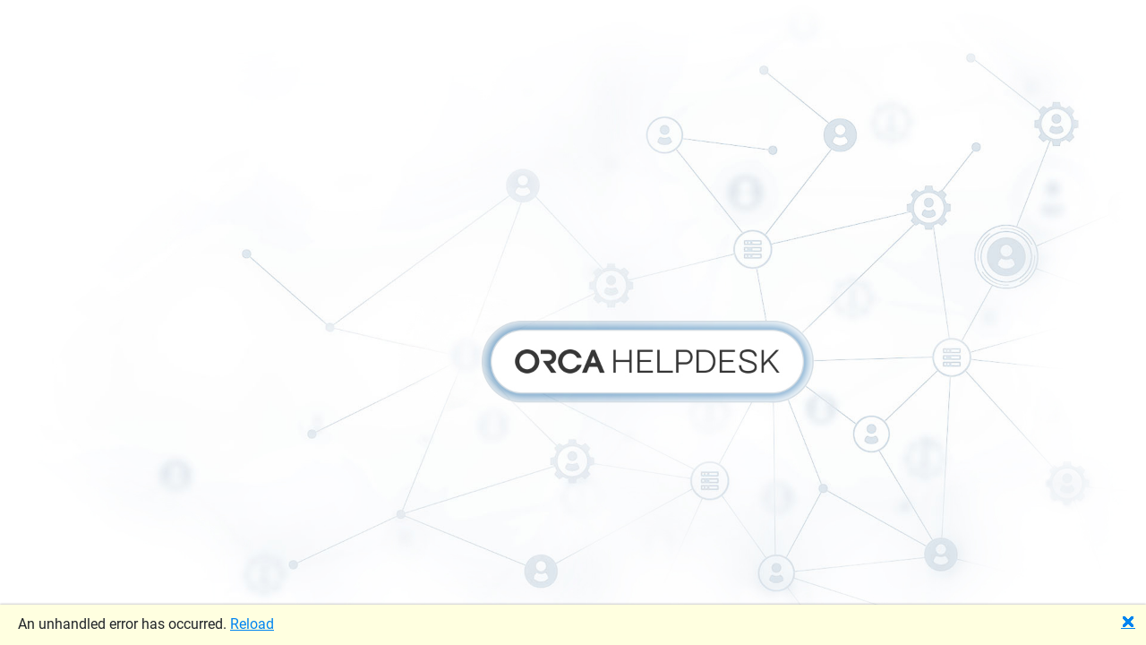

--- FILE ---
content_type: text/html
request_url: https://helpdesk.orca-software.com/Solution/AVA25/Content/context-301_3985
body_size: 753
content:
<!DOCTYPE html>
<html lang="en">

<head>
	<meta charset="utf-8" />
	<meta name="viewport" content="width=device-width, initial-scale=1.0" />
	<meta name="description" content="Im ORCA Helpdesk finden Sie Online-Hilfe, FAQ, Anleitungen zur ORCA AVA und AUSSCHREIBEN.DE." />
	<title>ORCA Helpdesk – Hilfe für ORCA AVA und AUSSCHREIBEN.DE </title>
	<link rel="icon" href="/favicon.ico" type="image/x-icon">
	<base href="/" />

	<link rel="stylesheet" href="css/roboto/roboto-fontface.css" />
	<link href="css/site.css" rel="stylesheet" />

	<!-- autogenerated according to project name -->
	<script src="_content/Telerik.UI.for.Blazor/js/telerik-blazor.js" defer></script>
	<script src="js/config.js"></script>
	<script src="js/site.js"></script>
	<script>
		window.clearCache();
	</script>
</head>

<body>
	<div id="app">
		<div style="" class="d-flex justify-content-center align-content-center w-100 vh-100 bg-white">
			<img src="/images/hd_splashscreen.svg" alt="loading" loading="eager" style="width: 100%; height: auto;">
		</div>	
	</div>


<div id="blazor-error-ui">
	An unhandled error has occurred.
	<a href="" class="reload">Reload</a>
	<a class="dismiss">🗙</a>
</div>

<script>
		window.blazorCulture = {
			set: function (value) {
				localStorage.setItem('BlazorCulture', value);
			},
			get: function () {
				return localStorage.getItem('BlazorCulture');
			}
		};
	</script>
<script src="_content/Microsoft.Authentication.WebAssembly.Msal/AuthenticationService.js"></script>
<script src="_framework/blazor.webassembly.js"></script>
</body>

</html>


--- FILE ---
content_type: text/html
request_url: https://helpdesk.orca-software.com/Solution/AVA25/Content/context-301_3985
body_size: 738
content:
<!DOCTYPE html>
<html lang="en">

<head>
	<meta charset="utf-8" />
	<meta name="viewport" content="width=device-width, initial-scale=1.0" />
	<meta name="description" content="Im ORCA Helpdesk finden Sie Online-Hilfe, FAQ, Anleitungen zur ORCA AVA und AUSSCHREIBEN.DE." />
	<title>ORCA Helpdesk – Hilfe für ORCA AVA und AUSSCHREIBEN.DE </title>
	<link rel="icon" href="/favicon.ico" type="image/x-icon">
	<base href="/" />

	<link rel="stylesheet" href="css/roboto/roboto-fontface.css" />
	<link href="css/site.css" rel="stylesheet" />

	<!-- autogenerated according to project name -->
	<script src="_content/Telerik.UI.for.Blazor/js/telerik-blazor.js" defer></script>
	<script src="js/config.js"></script>
	<script src="js/site.js"></script>
	<script>
		window.clearCache();
	</script>
</head>

<body>
	<div id="app">
		<div style="" class="d-flex justify-content-center align-content-center w-100 vh-100 bg-white">
			<img src="/images/hd_splashscreen.svg" alt="loading" loading="eager" style="width: 100%; height: auto;">
		</div>	
	</div>


<div id="blazor-error-ui">
	An unhandled error has occurred.
	<a href="" class="reload">Reload</a>
	<a class="dismiss">🗙</a>
</div>

<script>
		window.blazorCulture = {
			set: function (value) {
				localStorage.setItem('BlazorCulture', value);
			},
			get: function () {
				return localStorage.getItem('BlazorCulture');
			}
		};
	</script>
<script src="_content/Microsoft.Authentication.WebAssembly.Msal/AuthenticationService.js"></script>
<script src="_framework/blazor.webassembly.js"></script>
</body>

</html>


--- FILE ---
content_type: text/css
request_url: https://helpdesk.orca-software.com/css/roboto/roboto-fontface.css
body_size: 323
content:
@font-face {
	font-display: swap;
	font-family: 'Roboto';
	src: url('/css/roboto/fonts/Roboto-Thin.woff2') format('woff2'), url('/css/roboto/fonts/Roboto-Thin.woff') format('woff');
	font-weight: 100;
	font-style: normal;
}

@font-face {
	font-display: swap;
	font-family: 'Roboto-Thin';
	src: url('/css/roboto/fonts/Roboto-Thin.woff2') format('woff2'), url('/css/roboto/fonts/Roboto-Thin.woff') format('woff');
}

@font-face {
	font-display: swap;
	font-family: 'Roboto';
	src: url('/css/roboto/fonts/Roboto-ThinItalic.woff2') format('woff2'), url('/css/roboto/fonts/Roboto-ThinItalic.woff') format('woff');
	font-weight: 100;
	font-style: italic;
}

@font-face {
	font-display: swap;
	font-family: 'Roboto-ThinItalic';
	src: url('/css/roboto/fonts/Roboto-ThinItalic.woff2') format('woff2'), url('/css/roboto/fonts/Roboto-ThinItalic.woff') format('woff');
}

@font-face {
	font-display: swap;
	font-family: 'Roboto';
	src: url('/css/roboto/fonts/Roboto-Light.woff2') format('woff2'), url('/css/roboto/fonts/Roboto-Light.woff') format('woff');
	font-weight: 300;
	font-style: normal;
}

@font-face {
	font-display: swap;
	font-family: 'Roboto-Light';
	src: url('/css/roboto/fonts/Roboto-Light.woff2') format('woff2'), url('/css/roboto/fonts/Roboto-Light.woff') format('woff');
}

@font-face {
	font-display: swap;
	font-family: 'Roboto';
	src: url('/css/roboto/fonts/Roboto-LightItalic.woff2') format('woff2'), url('/css/roboto/fonts/Roboto-LightItalic.woff') format('woff');
	font-weight: 300;
	font-style: italic;
}

@font-face {
	font-display: swap;
	font-family: 'Roboto-LightItalic';
	src: url('/css/roboto/fonts/Roboto-LightItalic.woff2') format('woff2'), url('/css/roboto/fonts/Roboto-LightItalic.woff') format('woff');
}

@font-face {
	font-display: swap;
	font-family: 'Roboto';
	src: url('/css/roboto/fonts/Roboto-Regular.woff2') format('woff2'), url('/css/roboto/fonts/Roboto-Regular.woff') format('woff');
	font-weight: 400;
	font-style: normal;
}

@font-face {
	font-display: swap;
	font-family: 'Roboto-Regular';
	src: url('/css/roboto/fonts/Roboto-Regular.woff2') format('woff2'), url('/css/roboto/fonts/Roboto-Regular.woff') format('woff');
}

@font-face {
	font-display: swap;
	font-family: 'Roboto';
	src: url('/css/roboto/fonts/Roboto-RegularItalic.woff2') format('woff2'), url('/css/roboto/fonts/Roboto-RegularItalic.woff') format('woff');
	font-weight: 400;
	font-style: italic;
}

@font-face {
	font-display: swap;
	font-family: 'Roboto-RegularItalic';
	src: url('/css/roboto/fonts/Roboto-RegularItalic.woff2') format('woff2'), url('/css/roboto/fonts/Roboto-RegularItalic.woff') format('woff');
}

@font-face {
	font-display: swap;
	font-family: 'Roboto';
	src: url('/css/roboto/fonts/Roboto-Medium.woff2') format('woff2'), url('/css/roboto/fonts/Roboto-Medium.woff') format('woff');
	font-weight: 500;
	font-style: normal;
}

@font-face {
	font-display: swap;
	font-family: 'Roboto-Medium';
	src: url('/css/roboto/fonts/Roboto-Medium.woff2') format('woff2'), url('/css/roboto/fonts/Roboto-Medium.woff') format('woff');
}

@font-face {
	font-display: swap;
	font-family: 'Roboto';
	src: url('/css/roboto/fonts/Roboto-MediumItalic.woff2') format('woff2'), url('/css/roboto/fonts/Roboto-MediumItalic.woff') format('woff');
	font-weight: 500;
	font-style: italic;
}

@font-face {
	font-display: swap;
	font-family: 'Roboto-MediumItalic';
	src: url('/css/roboto/fonts/Roboto-MediumItalic.woff2') format('woff2'), url('/css/roboto/fonts/Roboto-MediumItalic.woff') format('woff');
}

@font-face {
	font-display: swap;
	font-family: 'Roboto';
	src: url('/css/roboto/fonts/Roboto-Bold.woff2') format('woff2'), url('/css/roboto/fonts/Roboto-Bold.woff') format('woff');
	font-weight: 700;
	font-style: normal;
}

@font-face {
	font-display: swap;
	font-family: 'Roboto-Bold';
	src: url('/css/roboto/fonts/Roboto-Bold.woff2') format('woff2'), url('/css/roboto/fonts/Roboto-Bold.woff') format('woff');
}

@font-face {
	font-display: swap;
	font-family: 'Roboto';
	src: url('/css/roboto/fonts/Roboto-BoldItalic.woff2') format('woff2'), url('/css/roboto/fonts/Roboto-BoldItalic.woff') format('woff');
	font-weight: 700;
	font-style: italic;
}

@font-face {
	font-display: swap;
	font-family: 'Roboto-BoldItalic';
	src: url('/css/roboto/fonts/Roboto-BoldItalic.woff2') format('woff2'), url('/css/roboto/fonts/Roboto-BoldItalic.woff') format('woff');
}

@font-face {
	font-display: swap;
	font-family: 'Roboto';
	src: url('/css/roboto/fonts/Roboto-Black.woff2') format('woff2'), url('/css/roboto/fonts/Roboto-Black.woff') format('woff');
	font-weight: 900;
	font-style: normal;
}

@font-face {
	font-display: swap;
	font-family: 'Roboto-Black';
	src: url('/css/roboto/fonts/Roboto-Black.woff2') format('woff2'), url('/css/roboto/fonts/Roboto-Black.woff') format('woff');
}

@font-face {
	font-display: swap;
	font-family: 'Roboto';
	src: url('/css/roboto/fonts/Roboto-BlackItalic.woff2') format('woff2'), url('/css/roboto/fonts/Roboto-BlackItalic.woff') format('woff');
	font-weight: 900;
	font-style: italic;
}

@font-face {
	font-display: swap;
	font-family: 'Roboto-BlackItalic';
	src: url('/css/roboto/fonts/Roboto-BlackItalic.woff2') format('woff2'), url('/css/roboto/fonts/Roboto-BlackItalic.woff') format('woff');
}


--- FILE ---
content_type: text/css
request_url: https://helpdesk.orca-software.com/_content/Telerik.UI.for.Blazor/css/kendo-theme-bootstrap/all.css
body_size: 121996
content:
.k-sr-only {
    position: absolute;
    left: -1px;
    width: 1px;
    height: 1px;
    overflow: hidden;
}

.k-theme-test-class,
.k-common-test-class {
    opacity: 0;
}

.k-body {
    font-size: var(--kendo-font-size, inherit);
    font-family: var(--kendo-font-family, inherit);
    line-height: var(--kendo-line-height, normal);
    font-weight: var(--kendo-font-weight, normal);
    letter-spacing: var(--kendo-letter-spacing, normal);
    color: var(--kendo-body-text, initial);
    background-color: var(--kendo-body-bg, initial);
    margin: 0;
}

.k-hstack, .k-hbox {
    display: flex;
    flex-flow: row nowrap;
}

.k-vstack, .k-vbox {
    display: flex;
    flex-flow: column nowrap;
}

.k-spacer, .k-flex {
    flex: 1 1 auto;
}

.k-spacer-sized {
    flex: none;
}

.k-float-wrap::after, .k-floatwrap::after {
    content: "";
    display: block;
    clear: both;
}

.k-flex-layout {
    display: flex;
}

.k-grid-layout {
    display: grid;
}

.k-separator {
    width: auto;
    height: 0;
    border-width: 1px 0 0;
    border-style: solid;
    border-color: inherit;
    display: block;
    flex-grow: 0 !important;
    flex-shrink: 0 !important;
    align-self: stretch;
}

.k-separator-horizontal,
.k-vstack > .k-separator,
.k-vbox > .k-separator {
    width: auto;
    height: 0;
    border-width: 1px 0 0;
}

.k-separator-vertical,
.k-hstack > .k-separator,
.k-hbox > .k-separator {
    width: 0;
    height: auto;
    border-width: 0 0 0 1px;
}

hr.k-separator {
    margin: 0;
    padding: 0;
}

.k-hidden {
    display: none !important;
}

.k-rtl {
    direction: rtl;
}

[hidden] {
    display: none !important;
}

script {
    display: none !important;
}

.k-disabled,
.k-widget[disabled],
.k-disabled {
    outline: none;
    cursor: default;
    color: var(--kendo-disabled-text, inherit);
    border-color: var(--kendo-disabled-border, inherit);
    pointer-events: none;
    box-shadow: none;
}

.k-disabled .k-link,
.k-widget[disabled] .k-link,
.k-disabled .k-link {
    cursor: default;
    outline: 0;
}

.k-hr {
    margin-block: 1rem;
    padding: 0;
    height: 0;
    border-width: 1px 0 0;
    border-style: solid;
    border-color: var(--kendo-component-border, inherit);
    display: block;
    float: none;
    clear: both;
}

.k-d-flex-row > .k-hr {
    margin: 0;
    width: 0;
    height: auto;
    border-width: 0 0 0 1px;
    flex: 0 0 auto;
}

.k-d-flex-col > .k-hr {
    margin: 0;
    flex: 0 0 auto;
}

.k-sprite {
    display: inline-block;
    width: 1rem;
    height: 1rem;
    overflow: hidden;
    background-repeat: no-repeat;
    font-size: 0;
    line-height: 0;
    text-align: center;
}

.k-image {
    display: inline-block;
}

.k-reset {
    margin: 0;
    padding: 0;
    border-width: 0;
    outline: 0;
    text-decoration: none;
    font: inherit;
    list-style: none;
}

kendo-sortable {
    display: block;
}

.k-link,
.k-link:hover {
    color: inherit;
    text-decoration: none;
    outline: 0;
    cursor: pointer;
}

.k-content {
    outline: 0;
}

.k-centered {
    position: absolute;
    top: 50%;
    left: 50%;
    transform: translate(-50%, -50%);
}

.k-no-click {
    pointer-events: none;
}

.k-pdf-export-shadow {
    position: absolute;
    overflow: hidden;
    left: -15000px;
    width: 14400px;
}

.kendo-pdf-hide-pseudo-elements::before,
.kendo-pdf-hide-pseudo-elements::after {
    display: none !important;
}

.k-dirty {
    margin: 0;
    padding: 0;
    width: 0;
    height: 0;
    border-width: 3px;
    border-style: solid;
    border-block-start-color: currentColor;
    border-block-end-color: transparent;
    border-inline-start-color: transparent;
    border-inline-end-color: currentColor;
    position: absolute;
    inset-block-start: 0;
    inset-inline-end: 0;
}

.k-loading-mask,
.k-loading-image,
.k-loading-color {
    width: 100%;
    height: 100%;
    box-sizing: border-box;
    position: absolute;
    top: 0;
    left: 0;
}

.k-loading-mask *,
.k-loading-mask *::before,
.k-loading-mask *::after, .k-loading-mask::before, .k-loading-mask::after,
.k-loading-image *,
.k-loading-image *::before,
.k-loading-image *::after,
.k-loading-image::before,
.k-loading-image::after,
.k-loading-color *,
.k-loading-color *::before,
.k-loading-color *::after,
.k-loading-color::before,
.k-loading-color::after {
    box-sizing: border-box;
}

.k-loading-mask {
    z-index: 100;
}

.k-loading-mask.k-opaque .k-loading-color {
    opacity: 1;
}

.k-loading-text {
    text-indent: -4000px;
    text-align: center;
    position: absolute;
}

.k-loading-image {
    z-index: 2;
}

.k-loading-color {
    opacity: 0.3;
}

.k-i-loading {
    width: 1em;
    height: 1em;
    line-height: 1;
    display: inline-flex;
    flex-flow: row nowrap;
    align-items: center;
    justify-content: center;
    vertical-align: middle;
    position: relative;
    background-color: transparent;
    box-sizing: border-box;
}

.k-i-loading::before, .k-i-loading::after {
    box-sizing: border-box;
}

.k-i-loading::before,
.k-i-loading::after,
.k-loading-image::before,
.k-loading-image::after {
    position: absolute;
    top: 50%;
    left: 50%;
    display: inline-block;
    content: "";
    box-sizing: inherit;
    border-radius: 50%;
    border-width: .05em;
    border-style: solid;
    border-color: currentColor;
    border-top-color: transparent;
    border-bottom-color: transparent;
    background-color: transparent;
}

.k-icon.k-i-loading::before,
.k-icon.k-i-loading::after {
    content: "";
}

.k-i-loading::before,
.k-loading-image::before {
    margin-top: -.5em;
    margin-left: -.5em;
    width: 1em;
    height: 1em;
    animation: k-loading-animation .7s linear infinite;
}

.k-i-loading::after,
.k-loading-image::after {
    margin-top: -.25em;
    margin-left: -.25em;
    width: .5em;
    height: .5em;
    animation: k-loading-animation reverse 1.4s linear infinite;
}

.k-loading-image::before,
.k-loading-image::after {
    content: "";
    border-width: 1px;
    border-width: clamp(0.015em, 1px, 1px);
    font-size: 4em;
}

@keyframes k-loading-animation {
    0% {
        transform: rotate(0deg);
    }
    100% {
        transform: rotate(360deg);
    }
}

.k-marquee {
    position: absolute;
    z-index: 100000;
}

.k-marquee-color,
.k-marquee-text {
    position: absolute;
    top: 0;
    left: 0;
    width: 100%;
    height: 100%;
}

.k-marquee-color {
    color: white;
    background-color: var(--kendo-primary-60, #0d6efd);
    border-color: var(--kendo-primary-100, #0c65e9);
    opacity: .6;
}

.k-marquee-text {
    color: white;
}

:root {
    --kendo-elevation-1: 0px 1px 2px rgba(0, 0, 0, 0.038);
    --kendo-elevation-2: 0px 2px 7px rgba(0, 0, 0, 0.075);
    --kendo-elevation-3: 0px 4px 10px rgba(0, 0, 0, 0.1);
    --kendo-elevation-4: 0px 6px 13px rgba(0, 0, 0, 0.125);
    --kendo-elevation-5: 0px 8px 16px 0px rgba(0, 0, 0, 0.15);
    --kendo-elevation-6: 0px 11px 24px 0px rgba(0, 0, 0, 0.159);
    --kendo-elevation-7: 0px 14px 36px 0px rgba(0, 0, 0, 0.168);
    --kendo-elevation-8: 0px 16px 48px 0px rgba(0, 0, 0, 0.176);
    --kendo-elevation-9: 0px 18px 60px 0px rgba(0, 0, 0, 0.185);
}

.k-reset {
    margin: 0;
    padding: 0;
    border-width: 0;
    outline: 0;
    text-decoration: none;
    font: inherit;
    list-style: none;
}

kendo-sortable {
    display: block;
}

.k-link,
.k-link:hover {
    color: inherit;
    text-decoration: none;
    outline: 0;
    cursor: pointer;
}

.k-content {
    outline: 0;
}

.k-centered {
    position: absolute;
    top: 50%;
    left: 50%;
    transform: translate(-50%, -50%);
}

.k-no-click {
    pointer-events: none;
}

.k-pdf-export-shadow {
    position: absolute;
    overflow: hidden;
    left: -15000px;
    width: 14400px;
}

.kendo-pdf-hide-pseudo-elements::before,
.kendo-pdf-hide-pseudo-elements::after {
    display: none !important;
}

.k-text-selection ::selection {
    background-color: #0d6efd;
    color: white;
}

.k-block,
.k-panel {
    border-radius: 0.375rem;
    border-color: #dee2e6;
    color: #212529;
    background-color: #ffffff;
    padding: 0;
    border-width: 1px;
    border-style: solid;
    box-sizing: border-box;
}

.k-block > .k-header,
.k-panel > .k-header {
    border-top-left-radius: 0.375rem;
    border-top-right-radius: 0.375rem;
    border-color: #dee2e6;
    color: #212529;
    background-color: #f8f9fa;
    padding-inline: 0.5rem;
    padding-block: 0.25rem;
}

.k-block > .k-content,
.k-panel > .k-content {
    padding-inline: 0.5rem;
    padding-block: 0.25rem;
}

.k-content {
    border-color: #dee2e6;
    color: #212529;
    background-color: #ffffff;
}

.k-disabled,
.k-widget[disabled] {
    outline: none;
    cursor: default;
    opacity: 0.65;
    filter: grayscale(0.1);
    pointer-events: none;
    box-shadow: none;
}

.k-disabled .k-link,
.k-widget[disabled] .k-link {
    cursor: default;
    outline: 0;
}

.k-disabled [disabled],
.k-disabled .k-disabled,
.k-widget[disabled] [disabled],
.k-widget[disabled] .k-disabled {
    opacity: 1;
    filter: grayscale(0);
}

.k-hr {
    margin: 1rem auto;
    padding: 0;
    height: 0;
    border-width: 1px 0 0;
    border-style: solid;
    border-color: #dee2e6;
    display: block;
    float: none;
    clear: both;
}

.k-d-flex-row > .k-hr {
    margin: 0;
    width: 0;
    height: auto;
    border-width: 0 0 0 1px;
    flex: 0 0 auto;
}

.k-d-flex-col > .k-hr {
    margin: 0;
    flex: 0 0 auto;
}

.k-dirty {
    margin: 0;
    padding: 0;
    width: 0;
    height: 0;
    border-width: 3px;
    border-style: solid;
    border-color: #dc3545 #dc3545 transparent transparent;
    position: absolute;
    top: 0;
    right: 0;
}

[dir="rtl"] .k-dirty,
.k-rtl .k-dirty {
    border-color: transparent transparent #dc3545 #dc3545;
    right: auto;
    left: 0;
}

.k-animation-container {
    position: absolute;
    overflow: hidden;
    z-index: 100;
}

.k-animation-container-fixed {
    position: fixed;
}

.k-animation-container-relative {
    position: relative;
    display: inline-block;
}

.k-push-right-enter, .k-push-right-appear {
    transform: translate(-100%, 0);
}

.k-push-right-enter-active, .k-push-right-appear-active {
    transform: translate(0, 0);
    transition: transform 300ms ease-in-out;
}

.k-push-right-exit {
    transform: translate(0, 0);
}

.k-push-right-exit-active {
    transform: translate(100%, 0);
    transition: transform 300ms ease-in-out;
}

.k-push-left-enter, .k-push-left-appear {
    transform: translate(100%, 0);
}

.k-push-left-enter-active, .k-push-left-appear-active {
    transform: translate(0, 0);
    transition: transform 300ms ease-in-out;
}

.k-push-left-exit {
    transform: translate(0, 0);
}

.k-push-left-exit-active {
    transform: translate(-100%, 0);
    transition: transform 300ms ease-in-out;
}

.k-push-down-enter, .k-push-down-appear {
    transform: translate(0, -100%);
}

.k-push-down-enter-active, .k-push-down-appear-active {
    transform: translate(0, 0);
    transition: transform 300ms ease-in-out;
}

.k-push-down-exit {
    transform: translate(0, 0);
}

.k-push-down-exit-active {
    transform: translate(0, 100%);
    transition: transform 300ms ease-in-out;
}

.k-push-up-enter, .k-push-up-appear {
    transform: translate(0, 100%);
}

.k-push-up-enter-active, .k-push-up-appear-active {
    transform: translate(0, 0);
    transition: transform 300ms ease-in-out;
}

.k-push-up-exit {
    transform: translate(0, 0);
}

.k-push-up-exit-active {
    transform: translate(0, -100%);
    transition: transform 300ms ease-in-out;
}

.k-expand-vertical-enter, .k-expand-vertical-appear {
    transform: scaleY(0);
}

.k-expand-vertical-enter-active, .k-expand-vertical-appear-active {
    transform: scaleY(1);
    transition: transform 300ms ease-in-out;
}

.k-expand-vertical-exit {
    transform: scaleY(1);
}

.k-expand-vertical-exit-active {
    transform: scaleY(0);
    transition: transform 300ms ease-in-out;
}

.k-expand-horizontal-enter, .k-expand-horizontal-appear {
    transform: scaleX(0);
}

.k-expand-horizontal-enter-active, .k-expand-horizontal-appear-active {
    transform: scaleX(1);
    transition: transform 300ms ease-in-out;
}

.k-expand-horizontal-exit {
    transform: scaleX(1);
}

.k-expand-horizontal-exit-active {
    transform: scaleX(0);
    transition: transform 300ms ease-in-out;
}

.k-fade-enter, .k-fade-appear {
    opacity: 0;
}

.k-fade-enter-active, .k-fade-appear-active {
    opacity: 1;
    transition: opacity 500ms ease-in-out;
}

.k-fade-exit {
    opacity: 1;
}

.k-fade-exit-active {
    opacity: 0;
    transition: opacity 500ms ease-in-out;
}

.k-fade-exit-active + .k-fade-exit-active,
.k-fade-enter-active + .k-fade-enter-active {
    display: none;
}

.k-zoom-in-enter, .k-zoom-in-appear {
    opacity: 0;
    transform: scale(0);
}

.k-zoom-in-enter-active, .k-zoom-in-appear-active {
    opacity: 1;
    transform: scale(1);
    transition: transform, opacity 300ms ease-in-out;
}

.k-zoom-in-exit {
    opacity: 1;
    transform: scale(1);
}

.k-zoom-in-exit-active {
    opacity: 0;
    transform: scale(2);
    transition: transform, opacity 300ms ease-in-out;
}

.k-zoom-out-enter, .k-zoom-out-appear {
    opacity: 0;
    transform: scale(2);
}

.k-zoom-out-enter-active, .k-zoom-out-appear-active {
    opacity: 1;
    transform: scale(1);
    transition: transform, opacity 300ms ease-in-out;
}

.k-zoom-out-exit {
    opacity: 1;
    transform: scale(1);
}

.k-zoom-out-exit-active {
    opacity: 0;
    transform: scale(0);
    transition: transform, opacity 300ms ease-in-out;
}

.k-slide-in-appear {
    opacity: .1;
    transform: translate(0, -3em);
}

.k-slide-in-appear .k-centered {
    transform: translate(-50%, -60%);
}

.k-slide-in-appear-active {
    opacity: 1;
    transform: translate(0, 0);
    transition: transform 0.3s cubic-bezier(0.2, 0.6, 0.4, 1), opacity 0.3s cubic-bezier(0.2, 1, 0.2, 1);
}

.k-slide-in-appear-active .k-centered {
    transform: translate(-50%, -50%);
}

.k-slide-down-enter, .k-slide-down-appear {
    transform: translateY(-100%);
}

.k-slide-down-enter-active, .k-slide-down-appear-active {
    transform: translateY(0);
    transition: transform 300ms ease-in-out;
}

.k-slide-down-exit {
    transform: translateY(0);
}

.k-slide-down-exit-active {
    transform: translateY(-100%);
    transition: transform 300ms ease-in-out;
}

.k-slide-up-enter, .k-slide-up-appear {
    transform: translateY(100%);
}

.k-slide-up-enter-active, .k-slide-up-appear-active {
    transform: translateY(0);
    transition: transform 300ms ease-in-out;
}

.k-slide-up-exit {
    transform: translateY(0);
}

.k-slide-up-exit-active {
    transform: translateY(100%);
    transition: transform 300ms ease-in-out;
}

.k-slide-right-enter, .k-slide-right-appear {
    transform: translateX(-100%);
}

.k-slide-right-enter-active, .k-slide-right-appear-active {
    transform: translateX(0);
    transition: transform 300ms ease-in-out;
}

.k-slide-right-exit {
    transform: translateX(0);
}

.k-slide-right-exit-active {
    transform: translateX(-100%);
    transition: transform 300ms ease-in-out;
}

.k-slide-left-enter, .k-slide-left-appear {
    transform: translateX(100%);
}

.k-slide-left-enter-active, .k-slide-left-appear-active {
    transform: translateX(0);
    transition: transform 300ms ease-in-out;
}

.k-slide-left-exit {
    transform: translateX(0);
}

.k-slide-left-exit-active {
    transform: translateX(100%);
    transition: transform 300ms ease-in-out;
}

.k-reveal-vertical-enter, .k-reveal-vertical-appear {
    max-height: 0;
}

.k-reveal-vertical-enter-active, .k-reveal-vertical-appear-active {
    transition: max-height 300ms ease-in-out;
}

.k-reveal-vertical-exit-active {
    max-height: 0 !important;
    transition: max-height 300ms ease-in-out;
}

.k-reveal-horizontal-enter, .k-reveal-horizontal-appear {
    max-width: 0;
}

.k-reveal-horizontal-enter-active, .k-reveal-horizontal-appear-active {
    transition: max-width 300ms ease-in-out;
}

.k-reveal-horizontal-exit-active {
    max-width: 0 !important;
    transition: max-width 300ms ease-in-out;
}

.k-fx-end .k-fx-next,
.k-fx-end .k-fx-current {
    transition: all 350ms ease-out;
}

.k-fx {
    position: relative;
}

.k-fx .k-fx-current {
    z-index: 0;
}

.k-fx .k-fx-next {
    z-index: 1;
}

.k-fx-hidden,
.k-fx-hidden * {
    visibility: hidden !important;
}

.k-fx-reverse .k-fx-current {
    z-index: 1;
}

.k-fx-reverse .k-fx-next {
    z-index: 0;
}

.k-fx-zoom.k-fx-start .k-fx-next {
    transform: scale(0) !important;
}

.k-fx-zoom.k-fx-end .k-fx-next {
    transform: scale(1) !important;
}

.k-fx-zoom.k-fx-reverse.k-fx-start .k-fx-next,
.k-fx-zoom.k-fx-reverse.k-fx-end .k-fx-next {
    transform: scale(1) !important;
}

.k-fx-zoom.k-fx-reverse.k-fx-start .k-fx-current {
    transform: scale(1) !important;
}

.k-fx-zoom.k-fx-reverse.k-fx-end .k-fx-current {
    transform: scale(0) !important;
}

.k-fx-fade.k-fx-start .k-fx-next {
    will-change: opacity;
    opacity: 0;
}

.k-fx-fade.k-fx-end .k-fx-next {
    opacity: 1;
}

.k-fx-fade.k-fx-reverse.k-fx-start .k-fx-current {
    will-change: opacity;
    opacity: 1;
}

.k-fx-fade.k-fx-reverse.k-fx-end .k-fx-current {
    opacity: 0;
}

.k-fx-slide.k-fx-end .k-fx-next .k-content,
.k-fx-slide.k-fx-end .k-fx-next .k-header,
.k-fx-slide.k-fx-end .k-fx-next .k-footer,
.k-fx-slide.k-fx-end .k-fx-current .k-content,
.k-fx-slide.k-fx-end .k-fx-current .k-header,
.k-fx-slide.k-fx-end .k-fx-current .k-footer,
.k-fx-slide.k-fx-end .k-fx-next .km-content,
.k-fx-slide.k-fx-end .k-fx-next .km-header,
.k-fx-slide.k-fx-end .k-fx-next .km-footer,
.k-fx-slide.k-fx-end .k-fx-current .km-content,
.k-fx-slide.k-fx-end .k-fx-current .km-header,
.k-fx-slide.k-fx-end .k-fx-current .km-footer {
    transition: all 350ms ease-out;
}

.k-fx-slide.k-fx-start .k-fx-next .k-content,
.k-fx-slide.k-fx-start .k-fx-next .km-content {
    will-change: transform;
    transform: translateX(100%);
}

.k-fx-slide.k-fx-start .k-fx-next .k-header,
.k-fx-slide.k-fx-start .k-fx-next .k-footer,
.k-fx-slide.k-fx-start .k-fx-next .km-header,
.k-fx-slide.k-fx-start .k-fx-next .km-footer {
    will-change: opacity;
    opacity: 0;
}

.k-fx-slide.k-fx-end .k-fx-current .k-content,
.k-fx-slide.k-fx-end .k-fx-current .km-content {
    transform: translateX(-100%);
}

.k-fx-slide.k-fx-end .k-fx-next .k-header,
.k-fx-slide.k-fx-end .k-fx-next .k-footer,
.k-fx-slide.k-fx-end .k-fx-next .km-header,
.k-fx-slide.k-fx-end .k-fx-next .km-footer {
    opacity: 1;
}

.k-fx-slide.k-fx-reverse.k-fx-start .k-fx-current .k-content,
.k-fx-slide.k-fx-reverse.k-fx-start .k-fx-current .km-content {
    will-change: transform;
    transform: translateX(0);
}

.k-fx-slide.k-fx-reverse.k-fx-end .k-fx-current .k-content,
.k-fx-slide.k-fx-reverse.k-fx-end .k-fx-current .km-content {
    transform: translateX(100%);
}

.k-fx-slide.k-fx-reverse.k-fx-start .k-fx-next .k-content,
.k-fx-slide.k-fx-reverse.k-fx-start .k-fx-next .km-content {
    transform: translateX(-100%);
}

.k-fx-slide.k-fx-reverse.k-fx-end .k-fx-next .k-content,
.k-fx-slide.k-fx-reverse.k-fx-end .k-fx-next .km-content {
    transform: translateX(0);
}

.k-fx-slide.k-fx-reverse.k-fx-start .k-fx-current .k-header,
.k-fx-slide.k-fx-reverse.k-fx-start .k-fx-current .k-footer,
.k-fx-slide.k-fx-reverse.k-fx-start .k-fx-current .km-header,
.k-fx-slide.k-fx-reverse.k-fx-start .k-fx-current .km-footer {
    will-change: opacity;
    opacity: 1;
}

.k-fx-slide.k-fx-reverse.k-fx-start .k-fx-next .k-header,
.k-fx-slide.k-fx-reverse.k-fx-start .k-fx-next .k-footer,
.k-fx-slide.k-fx-reverse.k-fx-start .k-fx-next .km-header,
.k-fx-slide.k-fx-reverse.k-fx-start .k-fx-next .km-footer {
    opacity: 1;
}

.k-fx-slide.k-fx-reverse.k-fx-end .k-fx-current .k-header,
.k-fx-slide.k-fx-reverse.k-fx-end .k-fx-current .k-footer,
.k-fx-slide.k-fx-reverse.k-fx-end .k-fx-current .km-header,
.k-fx-slide.k-fx-reverse.k-fx-end .k-fx-current .km-footer {
    opacity: 0;
}

.k-fx-slide.k-fx-reverse.k-fx-end .k-fx-next .k-header,
.k-fx-slide.k-fx-reverse.k-fx-end .k-fx-next .k-footer,
.k-fx-slide.k-fx-reverse.k-fx-end .k-fx-next .km-header,
.k-fx-slide.k-fx-reverse.k-fx-end .k-fx-next .km-footer {
    opacity: 1;
}

.k-fx-slide.k-fx-right.k-fx-start .k-fx-next .k-content,
.k-fx-slide.k-fx-right.k-fx-start .k-fx-next .km-content {
    transform: translateX(-100%);
}

.k-fx-slide.k-fx-right.k-fx-end .k-fx-current .k-content,
.k-fx-slide.k-fx-right.k-fx-end .k-fx-current .km-content {
    transform: translateX(100%);
}

.k-fx-slide.k-fx-right.k-fx-reverse.k-fx-start .k-fx-current .k-content,
.k-fx-slide.k-fx-right.k-fx-reverse.k-fx-start .k-fx-current .km-content {
    transform: translateX(0);
}

.k-fx-slide.k-fx-right.k-fx-reverse.k-fx-end .k-fx-current .k-content,
.k-fx-slide.k-fx-right.k-fx-reverse.k-fx-end .k-fx-current .km-content {
    transform: translateX(-100%);
}

.k-fx-slide.k-fx-right.k-fx-reverse.k-fx-start .k-fx-next .k-content,
.k-fx-slide.k-fx-right.k-fx-reverse.k-fx-start .k-fx-next .km-content {
    transform: translateX(100%);
}

.k-fx-slide.k-fx-right.k-fx-reverse.k-fx-end .k-fx-next .k-content,
.k-fx-slide.k-fx-right.k-fx-reverse.k-fx-end .k-fx-next .km-content {
    transform: translateX(0%);
}

.k-fx-tile.k-fx-start .k-fx-next {
    will-change: transform;
    transform: translateX(100%);
}

.k-fx-tile.k-fx-end .k-fx-current {
    transform: translateX(-100%);
}

.k-fx-tile.k-fx-reverse.k-fx-start .k-fx-current {
    will-change: transform;
    transform: translateX(0);
}

.k-fx-tile.k-fx-reverse.k-fx-end .k-fx-current {
    transform: translateX(100%);
}

.k-fx-tile.k-fx-reverse.k-fx-start .k-fx-next {
    transform: translateX(-100%);
}

.k-fx-tile.k-fx-reverse.k-fx-end .k-fx-next {
    transform: translateX(0);
}

.k-fx-tile.k-fx-right.k-fx-start .k-fx-next {
    transform: translateX(-100%);
}

.k-fx-tile.k-fx-right.k-fx-end .k-fx-current {
    transform: translateX(100%);
}

.k-fx-tile.k-fx-right.k-fx-reverse.k-fx-start .k-fx-current {
    transform: translateX(0);
}

.k-fx-tile.k-fx-right.k-fx-reverse.k-fx-end .k-fx-current {
    transform: translateX(-100%);
}

.k-fx-tile.k-fx-right.k-fx-reverse.k-fx-start .k-fx-next {
    transform: translateX(100%);
}

.k-fx-tile.k-fx-right.k-fx-reverse.k-fx-end .k-fx-next {
    transform: translateX(0%);
}

.k-fx.k-fx-overlay.k-fx-start .k-fx-next,
.k-fx.k-fx-overlay.k-fx-left.k-fx-start .k-fx-next {
    will-change: transform;
    transform: translateX(100%);
}

.k-fx.k-fx-overlay.k-fx-right.k-fx-start .k-fx-next {
    transform: translateX(-100%);
}

.k-fx.k-fx-overlay.k-fx-up.k-fx-start .k-fx-next {
    transform: translateY(100%);
}

.k-fx.k-fx-overlay.k-fx-down.k-fx-start .k-fx-next {
    transform: translateY(-100%);
}

.k-fx.k-fx-overlay.k-fx-reverse.k-fx-start .k-fx-next {
    transform: none;
}

.k-fx.k-fx-overlay.k-fx-reverse.k-fx-start .k-fx-current {
    will-change: transform;
    transform: none;
}

.k-fx.k-fx-overlay.k-fx-reverse.k-fx-end .k-fx-current,
.k-fx.k-fx-overlay.k-fx-reverse.k-fx-left.k-fx-end .k-fx-current {
    transform: translateX(100%);
}

.k-fx.k-fx-overlay.k-fx-reverse.k-fx-right.k-fx-end .k-fx-current {
    transform: translateX(-100%);
}

.k-fx.k-fx-overlay.k-fx-reverse.k-fx-up.k-fx-end .k-fx-current {
    transform: translateY(100%);
}

.k-fx.k-fx-overlay.k-fx-reverse.k-fx-down.k-fx-end .k-fx-current {
    transform: translateY(-100%);
}

.k-current-time {
    position: absolute;
}

.k-current-time.k-current-time-arrow-left, .k-current-time.k-current-time-arrow-right, .k-current-time.k-current-time-arrow-down {
    width: 0;
    height: 0;
    background: transparent;
    border: 4px solid transparent;
}

.k-current-time {
    background: #ff0000;
}

.k-current-time.k-current-time-arrow-left {
    border-right-color: #ff0000;
}

.k-current-time.k-current-time-arrow-right {
    border-left-color: #ff0000;
}

.k-current-time.k-current-time-arrow-down {
    border-top-color: #ff0000;
}

.k-resize-handle,
.k-resize-hint {
    position: absolute;
    border-color: inherit;
    z-index: 200;
}

.k-resize-handle {
    display: flex;
    align-items: center;
    justify-content: center;
}

.k-resize-handle::before {
    content: "";
    border: 0 solid;
    border-color: inherit;
}

.k-resize-n {
    width: 100%;
    height: 6px;
    flex-direction: row;
    left: 0;
    top: -3px;
    cursor: n-resize;
}

.k-resize-s {
    width: 100%;
    height: 6px;
    flex-direction: row;
    left: 0;
    bottom: -3px;
    cursor: s-resize;
}

.k-resize-w {
    width: 6px;
    height: 100%;
    flex-direction: column;
    top: 0;
    left: -3px;
    cursor: w-resize;
}

.k-resize-e {
    width: 6px;
    height: 100%;
    flex-direction: column;
    top: 0;
    right: -3px;
    cursor: e-resize;
}

.k-resize-sw,
.k-resize-se,
.k-resize-nw,
.k-resize-ne {
    width: 5px;
    height: 5px;
}

.k-resize-sw {
    cursor: sw-resize;
    bottom: 0;
    left: 0;
}

.k-resize-se {
    cursor: se-resize;
    bottom: 0;
    right: 0;
}

.k-resize-nw {
    cursor: nw-resize;
    top: 0;
    left: 0;
}

.k-resize-ne {
    cursor: ne-resize;
    top: 0;
    right: 0;
}

.k-vertical-resize {
    cursor: row-resize;
}

.k-horizontal-resize {
    cursor: col-resize;
}

.k-resize-hint {
    display: flex;
    flex-direction: column;
    align-items: center;
}

.k-resize-hint .k-resize-hint-handle {
    width: auto;
    height: 20px;
    align-self: stretch;
}

.k-resize-hint .k-resize-hint-marker {
    width: 2px;
    height: auto;
    flex: 1 1 auto;
}

.k-resize-hint-vertical {
    display: flex;
    flex-direction: row;
    align-items: center;
}

.k-resize-hint-vertical .k-resize-hint-handle {
    width: 20px;
    height: auto;
    align-self: stretch;
}

.k-resize-hint-vertical .k-resize-hint-marker {
    width: auto;
    height: 2px;
    flex: 1 1 auto;
}

.k-scrollbar {
    position: absolute;
    overflow: scroll;
}

.k-scrollbar-vertical {
    top: 0;
    right: 0;
    width: 17px;
    height: 100%;
    overflow-x: hidden;
}

.k-touch-scrollbar {
    display: none;
    position: absolute;
    z-index: 200000;
    height: 8px;
    width: 8px;
    border: 1px solid #8a8a8a;
    background-color: #858585;
}

.k-ratio-auto {
    aspect-ratio: auto;
}

.\!k-ratio-auto {
    aspect-ratio: auto !important;
}

.k-ratio-1 {
    aspect-ratio: 1;
}

.\!k-ratio-1 {
    aspect-ratio: 1 !important;
}

.k-ratio-square {
    aspect-ratio: 1 / 1;
}

.\!k-ratio-square {
    aspect-ratio: 1 / 1 !important;
}

.k-ratio-video {
    aspect-ratio: 16 / 9;
}

.\!k-ratio-video {
    aspect-ratio: 16 / 9 !important;
}

.k-aspect-ratio-auto {
    aspect-ratio: auto;
}

.\!k-aspect-ratio-auto {
    aspect-ratio: auto !important;
}

.k-aspect-ratio-1 {
    aspect-ratio: 1;
}

.\!k-aspect-ratio-1 {
    aspect-ratio: 1 !important;
}

.k-aspect-ratio-square {
    aspect-ratio: 1 / 1;
}

.\!k-aspect-ratio-square {
    aspect-ratio: 1 / 1 !important;
}

.k-aspect-ratio-video {
    aspect-ratio: 16 / 9;
}

.\!k-aspect-ratio-video {
    aspect-ratio: 16 / 9 !important;
}

.k-box-sizing-border {
    box-sizing: border-box;
}

.\!k-box-sizing-border {
    box-sizing: border-box !important;
}

.k-box-sizing-content {
    box-sizing: content-box;
}

.\!k-box-sizing-content {
    box-sizing: content-box !important;
}

.k-clear-left {
    clear: left;
}

.\!k-clear-left {
    clear: left !important;
}

.k-clear-right {
    clear: right;
}

.\!k-clear-right {
    clear: right !important;
}

.k-clear-both {
    clear: both;
}

.\!k-clear-both {
    clear: both !important;
}

.k-clear-none {
    clear: none;
}

.\!k-clear-none {
    clear: none !important;
}

.k-columns-1 {
    columns: 1;
}

.\!k-columns-1 {
    columns: 1 !important;
}

.k-columns-2 {
    columns: 2;
}

.\!k-columns-2 {
    columns: 2 !important;
}

.k-columns-3 {
    columns: 3;
}

.\!k-columns-3 {
    columns: 3 !important;
}

.k-columns-4 {
    columns: 4;
}

.\!k-columns-4 {
    columns: 4 !important;
}

.k-columns-5 {
    columns: 5;
}

.\!k-columns-5 {
    columns: 5 !important;
}

.k-columns-6 {
    columns: 6;
}

.\!k-columns-6 {
    columns: 6 !important;
}

.k-columns-7 {
    columns: 7;
}

.\!k-columns-7 {
    columns: 7 !important;
}

.k-columns-8 {
    columns: 8;
}

.\!k-columns-8 {
    columns: 8 !important;
}

.k-columns-9 {
    columns: 9;
}

.\!k-columns-9 {
    columns: 9 !important;
}

.k-columns-10 {
    columns: 10;
}

.\!k-columns-10 {
    columns: 10 !important;
}

.k-columns-11 {
    columns: 11;
}

.\!k-columns-11 {
    columns: 11 !important;
}

.k-columns-12 {
    columns: 12;
}

.\!k-columns-12 {
    columns: 12 !important;
}

.k-columns-auto {
    columns: auto;
}

.\!k-columns-auto {
    columns: auto !important;
}

.k-d-none {
    display: none;
}

.\!k-d-none {
    display: none !important;
}

.k-d-contents {
    display: contents;
}

.\!k-d-contents {
    display: contents !important;
}

.k-d-block {
    display: block;
}

.\!k-d-block {
    display: block !important;
}

.k-d-inline {
    display: inline;
}

.\!k-d-inline {
    display: inline !important;
}

.k-d-inline-block {
    display: inline-block;
}

.\!k-d-inline-block {
    display: inline-block !important;
}

.k-d-flex, .k-d-flex-row, .k-d-flex-col {
    display: flex;
}

.\!k-d-flex, .\!k-d-flex-row, .\!k-d-flex-col {
    display: flex !important;
}

.k-d-inline-flex {
    display: inline-flex;
}

.\!k-d-inline-flex {
    display: inline-flex !important;
}

.k-d-grid {
    display: grid;
}

.\!k-d-grid {
    display: grid !important;
}

.k-d-inline-grid {
    display: inline-grid;
}

.\!k-d-inline-grid {
    display: inline-grid !important;
}

.k-d-table {
    display: table;
}

.\!k-d-table {
    display: table !important;
}

.k-d-inline-table {
    display: inline-table;
}

.\!k-d-inline-table {
    display: inline-table !important;
}

.k-d-table-row {
    display: table-row;
}

.\!k-d-table-row {
    display: table-row !important;
}

.k-d-table-cell {
    display: table-cell;
}

.\!k-d-table-cell {
    display: table-cell !important;
}

.k-d-list-item {
    display: list-item;
}

.\!k-d-list-item {
    display: list-item !important;
}

.k-display-none {
    display: none;
}

.\!k-display-none {
    display: none !important;
}

.k-display-contents {
    display: contents;
}

.\!k-display-contents {
    display: contents !important;
}

.k-display-block {
    display: block;
}

.\!k-display-block {
    display: block !important;
}

.k-display-inline {
    display: inline;
}

.\!k-display-inline {
    display: inline !important;
}

.k-display-inline-block {
    display: inline-block;
}

.\!k-display-inline-block {
    display: inline-block !important;
}

.k-display-flex {
    display: flex;
}

.\!k-display-flex {
    display: flex !important;
}

.k-display-inline-flex {
    display: inline-flex;
}

.\!k-display-inline-flex {
    display: inline-flex !important;
}

.k-display-grid {
    display: grid;
}

.\!k-display-grid {
    display: grid !important;
}

.k-display-inline-grid {
    display: inline-grid;
}

.\!k-display-inline-grid {
    display: inline-grid !important;
}

.k-display-table {
    display: table;
}

.\!k-display-table {
    display: table !important;
}

.k-display-inline-table {
    display: inline-table;
}

.\!k-display-inline-table {
    display: inline-table !important;
}

.k-display-table-row {
    display: table-row;
}

.\!k-display-table-row {
    display: table-row !important;
}

.k-display-table-cell {
    display: table-cell;
}

.\!k-display-table-cell {
    display: table-cell !important;
}

.k-display-list-item {
    display: list-item;
}

.\!k-display-list-item {
    display: list-item !important;
}

.k-float-left {
    float: left;
}

.\!k-float-left {
    float: left !important;
}

.k-float-right {
    float: right;
}

.\!k-float-right {
    float: right !important;
}

.k-float-none {
    float: none;
}

.\!k-float-none {
    float: none !important;
}

.k-object-fit-contain {
    object-fit: contain;
}

.\!k-object-fit-contain {
    object-fit: contain !important;
}

.k-object-fit-cover {
    object-fit: cover;
}

.\!k-object-fit-cover {
    object-fit: cover !important;
}

.k-object-fit-fill {
    object-fit: fill;
}

.\!k-object-fit-fill {
    object-fit: fill !important;
}

.k-object-fit-scale-down {
    object-fit: scale-down;
}

.\!k-object-fit-scale-down {
    object-fit: scale-down !important;
}

.k-object-fit-initial {
    object-fit: initial;
}

.\!k-object-fit-initial {
    object-fit: initial !important;
}

.k-object-fit-none {
    object-fit: none;
}

.\!k-object-fit-none {
    object-fit: none !important;
}

.k-object-position-center {
    object-position: center;
}

.\!k-object-position-center {
    object-position: center !important;
}

.k-object-position-top {
    object-position: top;
}

.\!k-object-position-top {
    object-position: top !important;
}

.k-object-position-right {
    object-position: right;
}

.\!k-object-position-right {
    object-position: right !important;
}

.k-object-position-bottom {
    object-position: bottom;
}

.\!k-object-position-bottom {
    object-position: bottom !important;
}

.k-object-position-left {
    object-position: left;
}

.\!k-object-position-left {
    object-position: left !important;
}

.k-object-position-top-left {
    object-position: top left;
}

.\!k-object-position-top-left {
    object-position: top left !important;
}

.k-object-position-top-right {
    object-position: top right;
}

.\!k-object-position-top-right {
    object-position: top right !important;
}

.k-object-position-bottom-left {
    object-position: bottom left;
}

.\!k-object-position-bottom-left {
    object-position: bottom left !important;
}

.k-object-position-bottom-right {
    object-position: bottom right;
}

.\!k-object-position-bottom-right {
    object-position: bottom right !important;
}

.k-overflow-auto {
    overflow: auto;
}

.\!k-overflow-auto {
    overflow: auto !important;
}

.k-overflow-hidden {
    overflow: hidden;
}

.\!k-overflow-hidden {
    overflow: hidden !important;
}

.k-overflow-visible {
    overflow: visible;
}

.\!k-overflow-visible {
    overflow: visible !important;
}

.k-overflow-scroll {
    overflow: scroll;
}

.\!k-overflow-scroll {
    overflow: scroll !important;
}

.k-overflow-clip {
    overflow: clip;
}

.\!k-overflow-clip {
    overflow: clip !important;
}

.k-overflow-x-auto {
    overflow-x: auto;
}

.\!k-overflow-x-auto {
    overflow-x: auto !important;
}

.k-overflow-x-hidden {
    overflow-x: hidden;
}

.\!k-overflow-x-hidden {
    overflow-x: hidden !important;
}

.k-overflow-x-visible {
    overflow-x: visible;
}

.\!k-overflow-x-visible {
    overflow-x: visible !important;
}

.k-overflow-x-scroll {
    overflow-x: scroll;
}

.\!k-overflow-x-scroll {
    overflow-x: scroll !important;
}

.k-overflow-x-clip {
    overflow-x: clip;
}

.\!k-overflow-x-clip {
    overflow-x: clip !important;
}

.k-overflow-y-auto {
    overflow-y: auto;
}

.\!k-overflow-y-auto {
    overflow-y: auto !important;
}

.k-overflow-y-hidden {
    overflow-y: hidden;
}

.\!k-overflow-y-hidden {
    overflow-y: hidden !important;
}

.k-overflow-y-visible {
    overflow-y: visible;
}

.\!k-overflow-y-visible {
    overflow-y: visible !important;
}

.k-overflow-y-scroll {
    overflow-y: scroll;
}

.\!k-overflow-y-scroll {
    overflow-y: scroll !important;
}

.k-overflow-y-clip {
    overflow-y: clip;
}

.\!k-overflow-y-clip {
    overflow-y: clip !important;
}

.k-top-0 {
    top: 0;
}

.\!k-top-0 {
    top: 0 !important;
}

.k-top-1px {
    top: 1px;
}

.\!k-top-1px {
    top: 1px !important;
}

.k-top-0\.5 {
    top: 0.125rem;
}

.\!k-top-0\.5 {
    top: 0.125rem !important;
}

.k-top-1 {
    top: 0.25rem;
}

.\!k-top-1 {
    top: 0.25rem !important;
}

.k-top-1\.5 {
    top: 0.375rem;
}

.\!k-top-1\.5 {
    top: 0.375rem !important;
}

.k-top-2 {
    top: 0.5rem;
}

.\!k-top-2 {
    top: 0.5rem !important;
}

.k-top-2\.5 {
    top: 0.625rem;
}

.\!k-top-2\.5 {
    top: 0.625rem !important;
}

.k-top-3 {
    top: 0.75rem;
}

.\!k-top-3 {
    top: 0.75rem !important;
}

.k-top-3\.5 {
    top: 0.875rem;
}

.\!k-top-3\.5 {
    top: 0.875rem !important;
}

.k-top-4 {
    top: 1rem;
}

.\!k-top-4 {
    top: 1rem !important;
}

.k-top-4\.5 {
    top: 1.125rem;
}

.\!k-top-4\.5 {
    top: 1.125rem !important;
}

.k-top-5 {
    top: 1.25rem;
}

.\!k-top-5 {
    top: 1.25rem !important;
}

.k-top-5\.5 {
    top: 1.375rem;
}

.\!k-top-5\.5 {
    top: 1.375rem !important;
}

.k-top-6 {
    top: 1.5rem;
}

.\!k-top-6 {
    top: 1.5rem !important;
}

.k-top-6\.5 {
    top: 1.625rem;
}

.\!k-top-6\.5 {
    top: 1.625rem !important;
}

.k-top-7 {
    top: 1.75rem;
}

.\!k-top-7 {
    top: 1.75rem !important;
}

.k-top-7\.5 {
    top: 1.875rem;
}

.\!k-top-7\.5 {
    top: 1.875rem !important;
}

.k-top-8 {
    top: 2rem;
}

.\!k-top-8 {
    top: 2rem !important;
}

.k-top-9 {
    top: 2.25rem;
}

.\!k-top-9 {
    top: 2.25rem !important;
}

.k-top-10 {
    top: 2.5rem;
}

.\!k-top-10 {
    top: 2.5rem !important;
}

.k-top-11 {
    top: 2.75rem;
}

.\!k-top-11 {
    top: 2.75rem !important;
}

.k-top-12 {
    top: 3rem;
}

.\!k-top-12 {
    top: 3rem !important;
}

.k-top-13 {
    top: 3.25rem;
}

.\!k-top-13 {
    top: 3.25rem !important;
}

.k-top-14 {
    top: 3.5rem;
}

.\!k-top-14 {
    top: 3.5rem !important;
}

.k-top-15 {
    top: 3.75rem;
}

.\!k-top-15 {
    top: 3.75rem !important;
}

.k-top-16 {
    top: 4rem;
}

.\!k-top-16 {
    top: 4rem !important;
}

.k-top-17 {
    top: 4.25rem;
}

.\!k-top-17 {
    top: 4.25rem !important;
}

.k-top-18 {
    top: 4.5rem;
}

.\!k-top-18 {
    top: 4.5rem !important;
}

.k-top-19 {
    top: 4.75rem;
}

.\!k-top-19 {
    top: 4.75rem !important;
}

.k-top-20 {
    top: 5rem;
}

.\!k-top-20 {
    top: 5rem !important;
}

.k-top-21 {
    top: 5.25rem;
}

.\!k-top-21 {
    top: 5.25rem !important;
}

.k-top-22 {
    top: 5.5rem;
}

.\!k-top-22 {
    top: 5.5rem !important;
}

.k-top-23 {
    top: 5.75rem;
}

.\!k-top-23 {
    top: 5.75rem !important;
}

.k-top-24 {
    top: 6rem;
}

.\!k-top-24 {
    top: 6rem !important;
}

.k-top--1 {
    top: -1px;
}

.\!k-top--1 {
    top: -1px !important;
}

.k-right-0 {
    right: 0;
}

.\!k-right-0 {
    right: 0 !important;
}

.k-right-1px {
    right: 1px;
}

.\!k-right-1px {
    right: 1px !important;
}

.k-right-0\.5 {
    right: 0.125rem;
}

.\!k-right-0\.5 {
    right: 0.125rem !important;
}

.k-right-1 {
    right: 0.25rem;
}

.\!k-right-1 {
    right: 0.25rem !important;
}

.k-right-1\.5 {
    right: 0.375rem;
}

.\!k-right-1\.5 {
    right: 0.375rem !important;
}

.k-right-2 {
    right: 0.5rem;
}

.\!k-right-2 {
    right: 0.5rem !important;
}

.k-right-2\.5 {
    right: 0.625rem;
}

.\!k-right-2\.5 {
    right: 0.625rem !important;
}

.k-right-3 {
    right: 0.75rem;
}

.\!k-right-3 {
    right: 0.75rem !important;
}

.k-right-3\.5 {
    right: 0.875rem;
}

.\!k-right-3\.5 {
    right: 0.875rem !important;
}

.k-right-4 {
    right: 1rem;
}

.\!k-right-4 {
    right: 1rem !important;
}

.k-right-4\.5 {
    right: 1.125rem;
}

.\!k-right-4\.5 {
    right: 1.125rem !important;
}

.k-right-5 {
    right: 1.25rem;
}

.\!k-right-5 {
    right: 1.25rem !important;
}

.k-right-5\.5 {
    right: 1.375rem;
}

.\!k-right-5\.5 {
    right: 1.375rem !important;
}

.k-right-6 {
    right: 1.5rem;
}

.\!k-right-6 {
    right: 1.5rem !important;
}

.k-right-6\.5 {
    right: 1.625rem;
}

.\!k-right-6\.5 {
    right: 1.625rem !important;
}

.k-right-7 {
    right: 1.75rem;
}

.\!k-right-7 {
    right: 1.75rem !important;
}

.k-right-7\.5 {
    right: 1.875rem;
}

.\!k-right-7\.5 {
    right: 1.875rem !important;
}

.k-right-8 {
    right: 2rem;
}

.\!k-right-8 {
    right: 2rem !important;
}

.k-right-9 {
    right: 2.25rem;
}

.\!k-right-9 {
    right: 2.25rem !important;
}

.k-right-10 {
    right: 2.5rem;
}

.\!k-right-10 {
    right: 2.5rem !important;
}

.k-right-11 {
    right: 2.75rem;
}

.\!k-right-11 {
    right: 2.75rem !important;
}

.k-right-12 {
    right: 3rem;
}

.\!k-right-12 {
    right: 3rem !important;
}

.k-right-13 {
    right: 3.25rem;
}

.\!k-right-13 {
    right: 3.25rem !important;
}

.k-right-14 {
    right: 3.5rem;
}

.\!k-right-14 {
    right: 3.5rem !important;
}

.k-right-15 {
    right: 3.75rem;
}

.\!k-right-15 {
    right: 3.75rem !important;
}

.k-right-16 {
    right: 4rem;
}

.\!k-right-16 {
    right: 4rem !important;
}

.k-right-17 {
    right: 4.25rem;
}

.\!k-right-17 {
    right: 4.25rem !important;
}

.k-right-18 {
    right: 4.5rem;
}

.\!k-right-18 {
    right: 4.5rem !important;
}

.k-right-19 {
    right: 4.75rem;
}

.\!k-right-19 {
    right: 4.75rem !important;
}

.k-right-20 {
    right: 5rem;
}

.\!k-right-20 {
    right: 5rem !important;
}

.k-right-21 {
    right: 5.25rem;
}

.\!k-right-21 {
    right: 5.25rem !important;
}

.k-right-22 {
    right: 5.5rem;
}

.\!k-right-22 {
    right: 5.5rem !important;
}

.k-right-23 {
    right: 5.75rem;
}

.\!k-right-23 {
    right: 5.75rem !important;
}

.k-right-24 {
    right: 6rem;
}

.\!k-right-24 {
    right: 6rem !important;
}

.k-right--1 {
    right: -1px;
}

.\!k-right--1 {
    right: -1px !important;
}

.k-bottom-0 {
    bottom: 0;
}

.\!k-bottom-0 {
    bottom: 0 !important;
}

.k-bottom-1px {
    bottom: 1px;
}

.\!k-bottom-1px {
    bottom: 1px !important;
}

.k-bottom-0\.5 {
    bottom: 0.125rem;
}

.\!k-bottom-0\.5 {
    bottom: 0.125rem !important;
}

.k-bottom-1 {
    bottom: 0.25rem;
}

.\!k-bottom-1 {
    bottom: 0.25rem !important;
}

.k-bottom-1\.5 {
    bottom: 0.375rem;
}

.\!k-bottom-1\.5 {
    bottom: 0.375rem !important;
}

.k-bottom-2 {
    bottom: 0.5rem;
}

.\!k-bottom-2 {
    bottom: 0.5rem !important;
}

.k-bottom-2\.5 {
    bottom: 0.625rem;
}

.\!k-bottom-2\.5 {
    bottom: 0.625rem !important;
}

.k-bottom-3 {
    bottom: 0.75rem;
}

.\!k-bottom-3 {
    bottom: 0.75rem !important;
}

.k-bottom-3\.5 {
    bottom: 0.875rem;
}

.\!k-bottom-3\.5 {
    bottom: 0.875rem !important;
}

.k-bottom-4 {
    bottom: 1rem;
}

.\!k-bottom-4 {
    bottom: 1rem !important;
}

.k-bottom-4\.5 {
    bottom: 1.125rem;
}

.\!k-bottom-4\.5 {
    bottom: 1.125rem !important;
}

.k-bottom-5 {
    bottom: 1.25rem;
}

.\!k-bottom-5 {
    bottom: 1.25rem !important;
}

.k-bottom-5\.5 {
    bottom: 1.375rem;
}

.\!k-bottom-5\.5 {
    bottom: 1.375rem !important;
}

.k-bottom-6 {
    bottom: 1.5rem;
}

.\!k-bottom-6 {
    bottom: 1.5rem !important;
}

.k-bottom-6\.5 {
    bottom: 1.625rem;
}

.\!k-bottom-6\.5 {
    bottom: 1.625rem !important;
}

.k-bottom-7 {
    bottom: 1.75rem;
}

.\!k-bottom-7 {
    bottom: 1.75rem !important;
}

.k-bottom-7\.5 {
    bottom: 1.875rem;
}

.\!k-bottom-7\.5 {
    bottom: 1.875rem !important;
}

.k-bottom-8 {
    bottom: 2rem;
}

.\!k-bottom-8 {
    bottom: 2rem !important;
}

.k-bottom-9 {
    bottom: 2.25rem;
}

.\!k-bottom-9 {
    bottom: 2.25rem !important;
}

.k-bottom-10 {
    bottom: 2.5rem;
}

.\!k-bottom-10 {
    bottom: 2.5rem !important;
}

.k-bottom-11 {
    bottom: 2.75rem;
}

.\!k-bottom-11 {
    bottom: 2.75rem !important;
}

.k-bottom-12 {
    bottom: 3rem;
}

.\!k-bottom-12 {
    bottom: 3rem !important;
}

.k-bottom-13 {
    bottom: 3.25rem;
}

.\!k-bottom-13 {
    bottom: 3.25rem !important;
}

.k-bottom-14 {
    bottom: 3.5rem;
}

.\!k-bottom-14 {
    bottom: 3.5rem !important;
}

.k-bottom-15 {
    bottom: 3.75rem;
}

.\!k-bottom-15 {
    bottom: 3.75rem !important;
}

.k-bottom-16 {
    bottom: 4rem;
}

.\!k-bottom-16 {
    bottom: 4rem !important;
}

.k-bottom-17 {
    bottom: 4.25rem;
}

.\!k-bottom-17 {
    bottom: 4.25rem !important;
}

.k-bottom-18 {
    bottom: 4.5rem;
}

.\!k-bottom-18 {
    bottom: 4.5rem !important;
}

.k-bottom-19 {
    bottom: 4.75rem;
}

.\!k-bottom-19 {
    bottom: 4.75rem !important;
}

.k-bottom-20 {
    bottom: 5rem;
}

.\!k-bottom-20 {
    bottom: 5rem !important;
}

.k-bottom-21 {
    bottom: 5.25rem;
}

.\!k-bottom-21 {
    bottom: 5.25rem !important;
}

.k-bottom-22 {
    bottom: 5.5rem;
}

.\!k-bottom-22 {
    bottom: 5.5rem !important;
}

.k-bottom-23 {
    bottom: 5.75rem;
}

.\!k-bottom-23 {
    bottom: 5.75rem !important;
}

.k-bottom-24 {
    bottom: 6rem;
}

.\!k-bottom-24 {
    bottom: 6rem !important;
}

.k-bottom--1 {
    bottom: -1px;
}

.\!k-bottom--1 {
    bottom: -1px !important;
}

.k-left-0 {
    left: 0;
}

.\!k-left-0 {
    left: 0 !important;
}

.k-left-1px {
    left: 1px;
}

.\!k-left-1px {
    left: 1px !important;
}

.k-left-0\.5 {
    left: 0.125rem;
}

.\!k-left-0\.5 {
    left: 0.125rem !important;
}

.k-left-1 {
    left: 0.25rem;
}

.\!k-left-1 {
    left: 0.25rem !important;
}

.k-left-1\.5 {
    left: 0.375rem;
}

.\!k-left-1\.5 {
    left: 0.375rem !important;
}

.k-left-2 {
    left: 0.5rem;
}

.\!k-left-2 {
    left: 0.5rem !important;
}

.k-left-2\.5 {
    left: 0.625rem;
}

.\!k-left-2\.5 {
    left: 0.625rem !important;
}

.k-left-3 {
    left: 0.75rem;
}

.\!k-left-3 {
    left: 0.75rem !important;
}

.k-left-3\.5 {
    left: 0.875rem;
}

.\!k-left-3\.5 {
    left: 0.875rem !important;
}

.k-left-4 {
    left: 1rem;
}

.\!k-left-4 {
    left: 1rem !important;
}

.k-left-4\.5 {
    left: 1.125rem;
}

.\!k-left-4\.5 {
    left: 1.125rem !important;
}

.k-left-5 {
    left: 1.25rem;
}

.\!k-left-5 {
    left: 1.25rem !important;
}

.k-left-5\.5 {
    left: 1.375rem;
}

.\!k-left-5\.5 {
    left: 1.375rem !important;
}

.k-left-6 {
    left: 1.5rem;
}

.\!k-left-6 {
    left: 1.5rem !important;
}

.k-left-6\.5 {
    left: 1.625rem;
}

.\!k-left-6\.5 {
    left: 1.625rem !important;
}

.k-left-7 {
    left: 1.75rem;
}

.\!k-left-7 {
    left: 1.75rem !important;
}

.k-left-7\.5 {
    left: 1.875rem;
}

.\!k-left-7\.5 {
    left: 1.875rem !important;
}

.k-left-8 {
    left: 2rem;
}

.\!k-left-8 {
    left: 2rem !important;
}

.k-left-9 {
    left: 2.25rem;
}

.\!k-left-9 {
    left: 2.25rem !important;
}

.k-left-10 {
    left: 2.5rem;
}

.\!k-left-10 {
    left: 2.5rem !important;
}

.k-left-11 {
    left: 2.75rem;
}

.\!k-left-11 {
    left: 2.75rem !important;
}

.k-left-12 {
    left: 3rem;
}

.\!k-left-12 {
    left: 3rem !important;
}

.k-left-13 {
    left: 3.25rem;
}

.\!k-left-13 {
    left: 3.25rem !important;
}

.k-left-14 {
    left: 3.5rem;
}

.\!k-left-14 {
    left: 3.5rem !important;
}

.k-left-15 {
    left: 3.75rem;
}

.\!k-left-15 {
    left: 3.75rem !important;
}

.k-left-16 {
    left: 4rem;
}

.\!k-left-16 {
    left: 4rem !important;
}

.k-left-17 {
    left: 4.25rem;
}

.\!k-left-17 {
    left: 4.25rem !important;
}

.k-left-18 {
    left: 4.5rem;
}

.\!k-left-18 {
    left: 4.5rem !important;
}

.k-left-19 {
    left: 4.75rem;
}

.\!k-left-19 {
    left: 4.75rem !important;
}

.k-left-20 {
    left: 5rem;
}

.\!k-left-20 {
    left: 5rem !important;
}

.k-left-21 {
    left: 5.25rem;
}

.\!k-left-21 {
    left: 5.25rem !important;
}

.k-left-22 {
    left: 5.5rem;
}

.\!k-left-22 {
    left: 5.5rem !important;
}

.k-left-23 {
    left: 5.75rem;
}

.\!k-left-23 {
    left: 5.75rem !important;
}

.k-left-24 {
    left: 6rem;
}

.\!k-left-24 {
    left: 6rem !important;
}

.k-left--1 {
    left: -1px;
}

.\!k-left--1 {
    left: -1px !important;
}

.k-top,
.k-pos-top {
    top: 0;
}

.k-right,
.k-pos-right {
    right: 0;
}

.k-bottom,
.k-pos-bottom {
    bottom: 0;
}

.k-left,
.k-pos-left {
    left: 0;
}

.k-inset-0 {
    inset: 0;
}

.\!k-inset-0 {
    inset: 0 !important;
}

.k-inset-1 {
    inset: 1px;
}

.\!k-inset-1 {
    inset: 1px !important;
}

.k-inset--1 {
    inset: -1px;
}

.\!k-inset--1 {
    inset: -1px !important;
}

.k-inset-x-0 {
    inset-inline: 0;
}

.\!k-inset-x-0 {
    inset-inline: 0 !important;
}

.k-inset-x-1 {
    inset-inline: 1px;
}

.\!k-inset-x-1 {
    inset-inline: 1px !important;
}

.k-inset-x--1 {
    inset-inline: -1px;
}

.\!k-inset-x--1 {
    inset-inline: -1px !important;
}

.k-inset-y-0 {
    inset-block: 0;
}

.\!k-inset-y-0 {
    inset-block: 0 !important;
}

.k-inset-y-1 {
    inset-block: 1px;
}

.\!k-inset-y-1 {
    inset-block: 1px !important;
}

.k-inset-y--1 {
    inset-block: -1px;
}

.\!k-inset-y--1 {
    inset-block: -1px !important;
}

.k-top-left-0 {
    top: 0;
    left: 0;
}

.\!k-top-left-0 {
    top: 0 !important;
    left: 0 !important;
}

.k-top-left-1 {
    top: 1px;
    left: 1px;
}

.\!k-top-left-1 {
    top: 1px !important;
    left: 1px !important;
}

.k-top-left--1 {
    top: -1px;
    left: -1px;
}

.\!k-top-left--1 {
    top: -1px !important;
    left: -1px !important;
}

.k-top-right-0 {
    top: 0;
    right: 0;
}

.\!k-top-right-0 {
    top: 0 !important;
    right: 0 !important;
}

.k-top-right-1 {
    top: 1px;
    right: 1px;
}

.\!k-top-right-1 {
    top: 1px !important;
    right: 1px !important;
}

.k-top-right--1 {
    top: -1px;
    right: -1px;
}

.\!k-top-right--1 {
    top: -1px !important;
    right: -1px !important;
}

.k-bottom-left-0 {
    bottom: 0;
    left: 0;
}

.\!k-bottom-left-0 {
    bottom: 0 !important;
    left: 0 !important;
}

.k-bottom-left-1 {
    bottom: 1px;
    left: 1px;
}

.\!k-bottom-left-1 {
    bottom: 1px !important;
    left: 1px !important;
}

.k-bottom-left--1 {
    bottom: -1px;
    left: -1px;
}

.\!k-bottom-left--1 {
    bottom: -1px !important;
    left: -1px !important;
}

.k-bottom-right-0 {
    bottom: 0;
    right: 0;
}

.\!k-bottom-right-0 {
    bottom: 0 !important;
    right: 0 !important;
}

.k-bottom-right-1 {
    bottom: 1px;
    right: 1px;
}

.\!k-bottom-right-1 {
    bottom: 1px !important;
    right: 1px !important;
}

.k-bottom-right--1 {
    bottom: -1px;
    right: -1px;
}

.\!k-bottom-right--1 {
    bottom: -1px !important;
    right: -1px !important;
}

.k-top-start,
.k-pos-top-start {
    top: 0;
    inset-inline-start: 0;
}

.k-top-end,
.k-pos-top-end {
    top: 0;
    inset-inline-end: 0;
}

.k-bottom-start,
.k-pos-bottom-start {
    bottom: 0;
    inset-inline-start: 0;
}

.k-bottom-end,
.k-pos-bottom-end {
    bottom: 0;
    inset-inline-end: 0;
}

.k-top-center,
.k-pos-top-center {
    top: 0;
    left: 50%;
    transform: translateX(-50%);
}

.k-middle-left,
.k-middle-start,
.k-pos-middle-start {
    top: 50%;
    left: 0;
    transform: translateY(-50%);
}

.k-middle-center {
    top: 50%;
    left: 50%;
    transform: translateY(-50%);
}

.k-middle-right,
.k-middle-end,
.k-pos-middle-end {
    top: 50%;
    right: 0;
    transform: translateY(-50%);
}

.k-bottom-center,
.k-pos-bottom-center {
    bottom: 0;
    left: 50%;
    transform: translateX(-50%);
}

.k-pos-static, .k-static {
    position: static;
}

.\!k-pos-static, .\!k-static {
    position: static !important;
}

.k-pos-relative, .k-relative {
    position: relative;
}

.\!k-pos-relative, .\!k-relative {
    position: relative !important;
}

.k-pos-absolute, .k-absolute {
    position: absolute;
}

.\!k-pos-absolute, .\!k-absolute {
    position: absolute !important;
}

.k-pos-fixed, .k-fixed {
    position: fixed;
}

.\!k-pos-fixed, .\!k-fixed {
    position: fixed !important;
}

.k-pos-sticky, .k-sticky {
    position: sticky;
}

.\!k-pos-sticky, .\!k-sticky {
    position: sticky !important;
}

.k-visibility-visible, .k-visible {
    visibility: visible;
}

.\!k-visibility-visible, .\!k-visible {
    visibility: visible !important;
}

.k-visibility-invisible {
    visibility: hidden;
}

.\!k-visibility-invisible {
    visibility: hidden !important;
}

.k-visibility-collapse {
    visibility: collapse;
}

.\!k-visibility-collapse {
    visibility: collapse !important;
}

.k-z-0 {
    z-index: 0;
}

.\!k-z-0 {
    z-index: 0 !important;
}

.k-z-10 {
    z-index: 10;
}

.\!k-z-10 {
    z-index: 10 !important;
}

.k-z-20 {
    z-index: 20;
}

.\!k-z-20 {
    z-index: 20 !important;
}

.k-z-30 {
    z-index: 30;
}

.\!k-z-30 {
    z-index: 30 !important;
}

.k-z-40 {
    z-index: 40;
}

.\!k-z-40 {
    z-index: 40 !important;
}

.k-z-50 {
    z-index: 50;
}

.\!k-z-50 {
    z-index: 50 !important;
}

.k-z-auto {
    z-index: auto;
}

.\!k-z-auto {
    z-index: auto !important;
}

.k-align-content-normal {
    align-content: normal;
}

.\!k-align-content-normal {
    align-content: normal !important;
}

.k-align-content-stretch {
    align-content: stretch;
}

.\!k-align-content-stretch {
    align-content: stretch !important;
}

.k-align-content-center {
    align-content: center;
}

.\!k-align-content-center {
    align-content: center !important;
}

.k-align-content-start {
    align-content: start;
}

.\!k-align-content-start {
    align-content: start !important;
}

.k-align-content-end {
    align-content: end;
}

.\!k-align-content-end {
    align-content: end !important;
}

.k-align-content-flex-start {
    align-content: flex-start;
}

.\!k-align-content-flex-start {
    align-content: flex-start !important;
}

.k-align-content-flex-end {
    align-content: flex-end;
}

.\!k-align-content-flex-end {
    align-content: flex-end !important;
}

.k-align-content-baseline {
    align-content: baseline;
}

.\!k-align-content-baseline {
    align-content: baseline !important;
}

.k-align-content-first-baseline {
    align-content: first baseline;
}

.\!k-align-content-first-baseline {
    align-content: first baseline !important;
}

.k-align-content-last-baseline {
    align-content: last baseline;
}

.\!k-align-content-last-baseline {
    align-content: last baseline !important;
}

.k-align-content-between {
    align-content: space-between;
}

.\!k-align-content-between {
    align-content: space-between !important;
}

.k-align-content-around {
    align-content: space-around;
}

.\!k-align-content-around {
    align-content: space-around !important;
}

.k-align-content-evenly {
    align-content: space-evenly;
}

.\!k-align-content-evenly {
    align-content: space-evenly !important;
}

.k-align-items-normal {
    align-items: normal;
}

.\!k-align-items-normal {
    align-items: normal !important;
}

.k-align-items-stretch {
    align-items: stretch;
}

.\!k-align-items-stretch {
    align-items: stretch !important;
}

.k-align-items-center {
    align-items: center;
}

.\!k-align-items-center {
    align-items: center !important;
}

.k-align-items-start {
    align-items: start;
}

.\!k-align-items-start {
    align-items: start !important;
}

.k-align-items-end {
    align-items: end;
}

.\!k-align-items-end {
    align-items: end !important;
}

.k-align-items-flex-start {
    align-items: flex-start;
}

.\!k-align-items-flex-start {
    align-items: flex-start !important;
}

.k-align-items-flex-end {
    align-items: flex-end;
}

.\!k-align-items-flex-end {
    align-items: flex-end !important;
}

.k-align-items-baseline {
    align-items: baseline;
}

.\!k-align-items-baseline {
    align-items: baseline !important;
}

.k-align-items-first-baseline {
    align-items: first baseline;
}

.\!k-align-items-first-baseline {
    align-items: first baseline !important;
}

.k-align-items-last-baseline {
    align-items: last baseline;
}

.\!k-align-items-last-baseline {
    align-items: last baseline !important;
}

.k-align-items-self-start {
    align-items: self-start;
}

.\!k-align-items-self-start {
    align-items: self-start !important;
}

.k-align-items-self-end {
    align-items: self-end;
}

.\!k-align-items-self-end {
    align-items: self-end !important;
}

.k-align-self-auto {
    align-self: auto;
}

.\!k-align-self-auto {
    align-self: auto !important;
}

.k-align-self-normal {
    align-self: normal;
}

.\!k-align-self-normal {
    align-self: normal !important;
}

.k-align-self-stretch {
    align-self: stretch;
}

.\!k-align-self-stretch {
    align-self: stretch !important;
}

.k-align-self-center {
    align-self: center;
}

.\!k-align-self-center {
    align-self: center !important;
}

.k-align-self-start {
    align-self: start;
}

.\!k-align-self-start {
    align-self: start !important;
}

.k-align-self-end {
    align-self: end;
}

.\!k-align-self-end {
    align-self: end !important;
}

.k-align-self-flex-start {
    align-self: flex-start;
}

.\!k-align-self-flex-start {
    align-self: flex-start !important;
}

.k-align-self-flex-end {
    align-self: flex-end;
}

.\!k-align-self-flex-end {
    align-self: flex-end !important;
}

.k-align-self-baseline {
    align-self: baseline;
}

.\!k-align-self-baseline {
    align-self: baseline !important;
}

.k-align-self-first-baseline {
    align-self: first baseline;
}

.\!k-align-self-first-baseline {
    align-self: first baseline !important;
}

.k-align-self-last-baseline {
    align-self: last baseline;
}

.\!k-align-self-last-baseline {
    align-self: last baseline !important;
}

.k-align-self-self-start {
    align-self: self-start;
}

.\!k-align-self-self-start {
    align-self: self-start !important;
}

.k-align-self-self-end {
    align-self: self-end;
}

.\!k-align-self-self-end {
    align-self: self-end !important;
}

.k-basis-0 {
    flex-basis: 0;
}

.\!k-basis-0 {
    flex-basis: 0 !important;
}

.k-basis-1px {
    flex-basis: 1px;
}

.\!k-basis-1px {
    flex-basis: 1px !important;
}

.k-basis-0\.5 {
    flex-basis: 0.125rem;
}

.\!k-basis-0\.5 {
    flex-basis: 0.125rem !important;
}

.k-basis-1 {
    flex-basis: 0.25rem;
}

.\!k-basis-1 {
    flex-basis: 0.25rem !important;
}

.k-basis-1\.5 {
    flex-basis: 0.375rem;
}

.\!k-basis-1\.5 {
    flex-basis: 0.375rem !important;
}

.k-basis-2 {
    flex-basis: 0.5rem;
}

.\!k-basis-2 {
    flex-basis: 0.5rem !important;
}

.k-basis-2\.5 {
    flex-basis: 0.625rem;
}

.\!k-basis-2\.5 {
    flex-basis: 0.625rem !important;
}

.k-basis-3 {
    flex-basis: 0.75rem;
}

.\!k-basis-3 {
    flex-basis: 0.75rem !important;
}

.k-basis-3\.5 {
    flex-basis: 0.875rem;
}

.\!k-basis-3\.5 {
    flex-basis: 0.875rem !important;
}

.k-basis-4 {
    flex-basis: 1rem;
}

.\!k-basis-4 {
    flex-basis: 1rem !important;
}

.k-basis-4\.5 {
    flex-basis: 1.125rem;
}

.\!k-basis-4\.5 {
    flex-basis: 1.125rem !important;
}

.k-basis-5 {
    flex-basis: 1.25rem;
}

.\!k-basis-5 {
    flex-basis: 1.25rem !important;
}

.k-basis-5\.5 {
    flex-basis: 1.375rem;
}

.\!k-basis-5\.5 {
    flex-basis: 1.375rem !important;
}

.k-basis-6 {
    flex-basis: 1.5rem;
}

.\!k-basis-6 {
    flex-basis: 1.5rem !important;
}

.k-basis-6\.5 {
    flex-basis: 1.625rem;
}

.\!k-basis-6\.5 {
    flex-basis: 1.625rem !important;
}

.k-basis-7 {
    flex-basis: 1.75rem;
}

.\!k-basis-7 {
    flex-basis: 1.75rem !important;
}

.k-basis-7\.5 {
    flex-basis: 1.875rem;
}

.\!k-basis-7\.5 {
    flex-basis: 1.875rem !important;
}

.k-basis-8 {
    flex-basis: 2rem;
}

.\!k-basis-8 {
    flex-basis: 2rem !important;
}

.k-basis-9 {
    flex-basis: 2.25rem;
}

.\!k-basis-9 {
    flex-basis: 2.25rem !important;
}

.k-basis-10 {
    flex-basis: 2.5rem;
}

.\!k-basis-10 {
    flex-basis: 2.5rem !important;
}

.k-basis-11 {
    flex-basis: 2.75rem;
}

.\!k-basis-11 {
    flex-basis: 2.75rem !important;
}

.k-basis-12 {
    flex-basis: 3rem;
}

.\!k-basis-12 {
    flex-basis: 3rem !important;
}

.k-basis-13 {
    flex-basis: 3.25rem;
}

.\!k-basis-13 {
    flex-basis: 3.25rem !important;
}

.k-basis-14 {
    flex-basis: 3.5rem;
}

.\!k-basis-14 {
    flex-basis: 3.5rem !important;
}

.k-basis-15 {
    flex-basis: 3.75rem;
}

.\!k-basis-15 {
    flex-basis: 3.75rem !important;
}

.k-basis-16 {
    flex-basis: 4rem;
}

.\!k-basis-16 {
    flex-basis: 4rem !important;
}

.k-basis-17 {
    flex-basis: 4.25rem;
}

.\!k-basis-17 {
    flex-basis: 4.25rem !important;
}

.k-basis-18 {
    flex-basis: 4.5rem;
}

.\!k-basis-18 {
    flex-basis: 4.5rem !important;
}

.k-basis-19 {
    flex-basis: 4.75rem;
}

.\!k-basis-19 {
    flex-basis: 4.75rem !important;
}

.k-basis-20 {
    flex-basis: 5rem;
}

.\!k-basis-20 {
    flex-basis: 5rem !important;
}

.k-basis-21 {
    flex-basis: 5.25rem;
}

.\!k-basis-21 {
    flex-basis: 5.25rem !important;
}

.k-basis-22 {
    flex-basis: 5.5rem;
}

.\!k-basis-22 {
    flex-basis: 5.5rem !important;
}

.k-basis-23 {
    flex-basis: 5.75rem;
}

.\!k-basis-23 {
    flex-basis: 5.75rem !important;
}

.k-basis-24 {
    flex-basis: 6rem;
}

.\!k-basis-24 {
    flex-basis: 6rem !important;
}

.k-basis-auto {
    flex-basis: auto;
}

.\!k-basis-auto {
    flex-basis: auto !important;
}

.k-basis-1\/2 {
    flex-basis: 50%;
}

.\!k-basis-1\/2 {
    flex-basis: 50% !important;
}

.k-basis-1\/3 {
    flex-basis: 33.333333%;
}

.\!k-basis-1\/3 {
    flex-basis: 33.333333% !important;
}

.k-basis-2\/3 {
    flex-basis: 66.666667%;
}

.\!k-basis-2\/3 {
    flex-basis: 66.666667% !important;
}

.k-basis-1\/4 {
    flex-basis: 25%;
}

.\!k-basis-1\/4 {
    flex-basis: 25% !important;
}

.k-basis-2\/4 {
    flex-basis: 50%;
}

.\!k-basis-2\/4 {
    flex-basis: 50% !important;
}

.k-basis-3\/4 {
    flex-basis: 75%;
}

.\!k-basis-3\/4 {
    flex-basis: 75% !important;
}

.k-basis-1\/5 {
    flex-basis: 20%;
}

.\!k-basis-1\/5 {
    flex-basis: 20% !important;
}

.k-basis-2\/5 {
    flex-basis: 40%;
}

.\!k-basis-2\/5 {
    flex-basis: 40% !important;
}

.k-basis-3\/5 {
    flex-basis: 60%;
}

.\!k-basis-3\/5 {
    flex-basis: 60% !important;
}

.k-basis-4\/5 {
    flex-basis: 80%;
}

.\!k-basis-4\/5 {
    flex-basis: 80% !important;
}

.k-basis-1\/6 {
    flex-basis: 16.666667%;
}

.\!k-basis-1\/6 {
    flex-basis: 16.666667% !important;
}

.k-basis-2\/6 {
    flex-basis: 33.333333%;
}

.\!k-basis-2\/6 {
    flex-basis: 33.333333% !important;
}

.k-basis-3\/6 {
    flex-basis: 50%;
}

.\!k-basis-3\/6 {
    flex-basis: 50% !important;
}

.k-basis-4\/6 {
    flex-basis: 66.666667%;
}

.\!k-basis-4\/6 {
    flex-basis: 66.666667% !important;
}

.k-basis-5\/6 {
    flex-basis: 83.333333%;
}

.\!k-basis-5\/6 {
    flex-basis: 83.333333% !important;
}

.k-basis-1\/12 {
    flex-basis: 8.333333%;
}

.\!k-basis-1\/12 {
    flex-basis: 8.333333% !important;
}

.k-basis-2\/12 {
    flex-basis: 16.666667%;
}

.\!k-basis-2\/12 {
    flex-basis: 16.666667% !important;
}

.k-basis-3\/12 {
    flex-basis: 25%;
}

.\!k-basis-3\/12 {
    flex-basis: 25% !important;
}

.k-basis-4\/12 {
    flex-basis: 33.333333%;
}

.\!k-basis-4\/12 {
    flex-basis: 33.333333% !important;
}

.k-basis-5\/12 {
    flex-basis: 41.666667%;
}

.\!k-basis-5\/12 {
    flex-basis: 41.666667% !important;
}

.k-basis-6\/12 {
    flex-basis: 50%;
}

.\!k-basis-6\/12 {
    flex-basis: 50% !important;
}

.k-basis-7\/12 {
    flex-basis: 58.333333%;
}

.\!k-basis-7\/12 {
    flex-basis: 58.333333% !important;
}

.k-basis-8\/12 {
    flex-basis: 66.666667%;
}

.\!k-basis-8\/12 {
    flex-basis: 66.666667% !important;
}

.k-basis-9\/12 {
    flex-basis: 75%;
}

.\!k-basis-9\/12 {
    flex-basis: 75% !important;
}

.k-basis-10\/12 {
    flex-basis: 83.333333%;
}

.\!k-basis-10\/12 {
    flex-basis: 83.333333% !important;
}

.k-basis-11\/12 {
    flex-basis: 91.666667%;
}

.\!k-basis-11\/12 {
    flex-basis: 91.666667% !important;
}

.k-basis-full {
    flex-basis: 100%;
}

.\!k-basis-full {
    flex-basis: 100% !important;
}

.k-basis-min {
    flex-basis: min-content;
}

.\!k-basis-min {
    flex-basis: min-content !important;
}

.k-basis-max {
    flex-basis: max-content;
}

.\!k-basis-max {
    flex-basis: max-content !important;
}

.k-basis-fit {
    flex-basis: fit-content;
}

.\!k-basis-fit {
    flex-basis: fit-content !important;
}

.k-flex-basis-0 {
    flex-basis: 0;
}

.\!k-flex-basis-0 {
    flex-basis: 0 !important;
}

.k-flex-basis-1px {
    flex-basis: 1px;
}

.\!k-flex-basis-1px {
    flex-basis: 1px !important;
}

.k-flex-basis-0\.5 {
    flex-basis: 0.125rem;
}

.\!k-flex-basis-0\.5 {
    flex-basis: 0.125rem !important;
}

.k-flex-basis-1 {
    flex-basis: 0.25rem;
}

.\!k-flex-basis-1 {
    flex-basis: 0.25rem !important;
}

.k-flex-basis-1\.5 {
    flex-basis: 0.375rem;
}

.\!k-flex-basis-1\.5 {
    flex-basis: 0.375rem !important;
}

.k-flex-basis-2 {
    flex-basis: 0.5rem;
}

.\!k-flex-basis-2 {
    flex-basis: 0.5rem !important;
}

.k-flex-basis-2\.5 {
    flex-basis: 0.625rem;
}

.\!k-flex-basis-2\.5 {
    flex-basis: 0.625rem !important;
}

.k-flex-basis-3 {
    flex-basis: 0.75rem;
}

.\!k-flex-basis-3 {
    flex-basis: 0.75rem !important;
}

.k-flex-basis-3\.5 {
    flex-basis: 0.875rem;
}

.\!k-flex-basis-3\.5 {
    flex-basis: 0.875rem !important;
}

.k-flex-basis-4 {
    flex-basis: 1rem;
}

.\!k-flex-basis-4 {
    flex-basis: 1rem !important;
}

.k-flex-basis-4\.5 {
    flex-basis: 1.125rem;
}

.\!k-flex-basis-4\.5 {
    flex-basis: 1.125rem !important;
}

.k-flex-basis-5 {
    flex-basis: 1.25rem;
}

.\!k-flex-basis-5 {
    flex-basis: 1.25rem !important;
}

.k-flex-basis-5\.5 {
    flex-basis: 1.375rem;
}

.\!k-flex-basis-5\.5 {
    flex-basis: 1.375rem !important;
}

.k-flex-basis-6 {
    flex-basis: 1.5rem;
}

.\!k-flex-basis-6 {
    flex-basis: 1.5rem !important;
}

.k-flex-basis-6\.5 {
    flex-basis: 1.625rem;
}

.\!k-flex-basis-6\.5 {
    flex-basis: 1.625rem !important;
}

.k-flex-basis-7 {
    flex-basis: 1.75rem;
}

.\!k-flex-basis-7 {
    flex-basis: 1.75rem !important;
}

.k-flex-basis-7\.5 {
    flex-basis: 1.875rem;
}

.\!k-flex-basis-7\.5 {
    flex-basis: 1.875rem !important;
}

.k-flex-basis-8 {
    flex-basis: 2rem;
}

.\!k-flex-basis-8 {
    flex-basis: 2rem !important;
}

.k-flex-basis-9 {
    flex-basis: 2.25rem;
}

.\!k-flex-basis-9 {
    flex-basis: 2.25rem !important;
}

.k-flex-basis-10 {
    flex-basis: 2.5rem;
}

.\!k-flex-basis-10 {
    flex-basis: 2.5rem !important;
}

.k-flex-basis-11 {
    flex-basis: 2.75rem;
}

.\!k-flex-basis-11 {
    flex-basis: 2.75rem !important;
}

.k-flex-basis-12 {
    flex-basis: 3rem;
}

.\!k-flex-basis-12 {
    flex-basis: 3rem !important;
}

.k-flex-basis-13 {
    flex-basis: 3.25rem;
}

.\!k-flex-basis-13 {
    flex-basis: 3.25rem !important;
}

.k-flex-basis-14 {
    flex-basis: 3.5rem;
}

.\!k-flex-basis-14 {
    flex-basis: 3.5rem !important;
}

.k-flex-basis-15 {
    flex-basis: 3.75rem;
}

.\!k-flex-basis-15 {
    flex-basis: 3.75rem !important;
}

.k-flex-basis-16 {
    flex-basis: 4rem;
}

.\!k-flex-basis-16 {
    flex-basis: 4rem !important;
}

.k-flex-basis-17 {
    flex-basis: 4.25rem;
}

.\!k-flex-basis-17 {
    flex-basis: 4.25rem !important;
}

.k-flex-basis-18 {
    flex-basis: 4.5rem;
}

.\!k-flex-basis-18 {
    flex-basis: 4.5rem !important;
}

.k-flex-basis-19 {
    flex-basis: 4.75rem;
}

.\!k-flex-basis-19 {
    flex-basis: 4.75rem !important;
}

.k-flex-basis-20 {
    flex-basis: 5rem;
}

.\!k-flex-basis-20 {
    flex-basis: 5rem !important;
}

.k-flex-basis-21 {
    flex-basis: 5.25rem;
}

.\!k-flex-basis-21 {
    flex-basis: 5.25rem !important;
}

.k-flex-basis-22 {
    flex-basis: 5.5rem;
}

.\!k-flex-basis-22 {
    flex-basis: 5.5rem !important;
}

.k-flex-basis-23 {
    flex-basis: 5.75rem;
}

.\!k-flex-basis-23 {
    flex-basis: 5.75rem !important;
}

.k-flex-basis-24 {
    flex-basis: 6rem;
}

.\!k-flex-basis-24 {
    flex-basis: 6rem !important;
}

.k-flex-basis-auto {
    flex-basis: auto;
}

.\!k-flex-basis-auto {
    flex-basis: auto !important;
}

.k-flex-basis-1\/2 {
    flex-basis: 50%;
}

.\!k-flex-basis-1\/2 {
    flex-basis: 50% !important;
}

.k-flex-basis-1\/3 {
    flex-basis: 33.333333%;
}

.\!k-flex-basis-1\/3 {
    flex-basis: 33.333333% !important;
}

.k-flex-basis-2\/3 {
    flex-basis: 66.666667%;
}

.\!k-flex-basis-2\/3 {
    flex-basis: 66.666667% !important;
}

.k-flex-basis-1\/4 {
    flex-basis: 25%;
}

.\!k-flex-basis-1\/4 {
    flex-basis: 25% !important;
}

.k-flex-basis-2\/4 {
    flex-basis: 50%;
}

.\!k-flex-basis-2\/4 {
    flex-basis: 50% !important;
}

.k-flex-basis-3\/4 {
    flex-basis: 75%;
}

.\!k-flex-basis-3\/4 {
    flex-basis: 75% !important;
}

.k-flex-basis-1\/5 {
    flex-basis: 20%;
}

.\!k-flex-basis-1\/5 {
    flex-basis: 20% !important;
}

.k-flex-basis-2\/5 {
    flex-basis: 40%;
}

.\!k-flex-basis-2\/5 {
    flex-basis: 40% !important;
}

.k-flex-basis-3\/5 {
    flex-basis: 60%;
}

.\!k-flex-basis-3\/5 {
    flex-basis: 60% !important;
}

.k-flex-basis-4\/5 {
    flex-basis: 80%;
}

.\!k-flex-basis-4\/5 {
    flex-basis: 80% !important;
}

.k-flex-basis-1\/6 {
    flex-basis: 16.666667%;
}

.\!k-flex-basis-1\/6 {
    flex-basis: 16.666667% !important;
}

.k-flex-basis-2\/6 {
    flex-basis: 33.333333%;
}

.\!k-flex-basis-2\/6 {
    flex-basis: 33.333333% !important;
}

.k-flex-basis-3\/6 {
    flex-basis: 50%;
}

.\!k-flex-basis-3\/6 {
    flex-basis: 50% !important;
}

.k-flex-basis-4\/6 {
    flex-basis: 66.666667%;
}

.\!k-flex-basis-4\/6 {
    flex-basis: 66.666667% !important;
}

.k-flex-basis-5\/6 {
    flex-basis: 83.333333%;
}

.\!k-flex-basis-5\/6 {
    flex-basis: 83.333333% !important;
}

.k-flex-basis-1\/12 {
    flex-basis: 8.333333%;
}

.\!k-flex-basis-1\/12 {
    flex-basis: 8.333333% !important;
}

.k-flex-basis-2\/12 {
    flex-basis: 16.666667%;
}

.\!k-flex-basis-2\/12 {
    flex-basis: 16.666667% !important;
}

.k-flex-basis-3\/12 {
    flex-basis: 25%;
}

.\!k-flex-basis-3\/12 {
    flex-basis: 25% !important;
}

.k-flex-basis-4\/12 {
    flex-basis: 33.333333%;
}

.\!k-flex-basis-4\/12 {
    flex-basis: 33.333333% !important;
}

.k-flex-basis-5\/12 {
    flex-basis: 41.666667%;
}

.\!k-flex-basis-5\/12 {
    flex-basis: 41.666667% !important;
}

.k-flex-basis-6\/12 {
    flex-basis: 50%;
}

.\!k-flex-basis-6\/12 {
    flex-basis: 50% !important;
}

.k-flex-basis-7\/12 {
    flex-basis: 58.333333%;
}

.\!k-flex-basis-7\/12 {
    flex-basis: 58.333333% !important;
}

.k-flex-basis-8\/12 {
    flex-basis: 66.666667%;
}

.\!k-flex-basis-8\/12 {
    flex-basis: 66.666667% !important;
}

.k-flex-basis-9\/12 {
    flex-basis: 75%;
}

.\!k-flex-basis-9\/12 {
    flex-basis: 75% !important;
}

.k-flex-basis-10\/12 {
    flex-basis: 83.333333%;
}

.\!k-flex-basis-10\/12 {
    flex-basis: 83.333333% !important;
}

.k-flex-basis-11\/12 {
    flex-basis: 91.666667%;
}

.\!k-flex-basis-11\/12 {
    flex-basis: 91.666667% !important;
}

.k-flex-basis-full {
    flex-basis: 100%;
}

.\!k-flex-basis-full {
    flex-basis: 100% !important;
}

.k-flex-basis-min {
    flex-basis: min-content;
}

.\!k-flex-basis-min {
    flex-basis: min-content !important;
}

.k-flex-basis-max {
    flex-basis: max-content;
}

.\!k-flex-basis-max {
    flex-basis: max-content !important;
}

.k-flex-basis-fit {
    flex-basis: fit-content;
}

.\!k-flex-basis-fit {
    flex-basis: fit-content !important;
}

.k-flex-row, .k-d-flex-row {
    flex-direction: row;
}

.\!k-flex-row, .\!k-d-flex-row, .\!k-d-flex-col {
    flex-direction: row !important;
}

.k-flex-row-reverse {
    flex-direction: row-reverse;
}

.\!k-flex-row-reverse {
    flex-direction: row-reverse !important;
}

.k-flex-col, .k-d-flex-col, .k-flex-column {
    flex-direction: column;
}

.\!k-flex-col {
    flex-direction: column !important;
}

.k-flex-col-reverse, .k-flex-column-reverse {
    flex-direction: column-reverse;
}

.\!k-flex-col-reverse {
    flex-direction: column-reverse !important;
}

.k-grow {
    flex-grow: 1;
}

.\!k-grow {
    flex-grow: 1 !important;
}

.k-grow-0 {
    flex-grow: 0;
}

.\!k-grow-0 {
    flex-grow: 0 !important;
}

.k-flex-grow {
    flex-grow: 1;
}

.\!k-flex-grow {
    flex-grow: 1 !important;
}

.k-flex-grow-0 {
    flex-grow: 0;
}

.\!k-flex-grow-0 {
    flex-grow: 0 !important;
}

.k-shrink {
    flex-shrink: 1;
}

.\!k-shrink {
    flex-shrink: 1 !important;
}

.k-shrink-0 {
    flex-shrink: 0;
}

.\!k-shrink-0 {
    flex-shrink: 0 !important;
}

.k-flex-shrink {
    flex-shrink: 1;
}

.\!k-flex-shrink {
    flex-shrink: 1 !important;
}

.k-flex-shrink-0 {
    flex-shrink: 0;
}

.\!k-flex-shrink-0 {
    flex-shrink: 0 !important;
}

.k-flex-wrap {
    flex-wrap: wrap;
}

.\!k-flex-wrap {
    flex-wrap: wrap !important;
}

.k-flex-wrap-reverse {
    flex-wrap: wrap-reverse;
}

.\!k-flex-wrap-reverse {
    flex-wrap: wrap-reverse !important;
}

.k-flex-nowrap {
    flex-wrap: nowrap;
}

.\!k-flex-nowrap {
    flex-wrap: nowrap !important;
}

.k-flex-1 {
    flex: 1 1 0%;
}

.\!k-flex-1 {
    flex: 1 1 0% !important;
}

.k-flex-auto {
    flex: 1 1 auto;
}

.\!k-flex-auto {
    flex: 1 1 auto !important;
}

.k-flex-initial {
    flex: 0 1 auto;
}

.\!k-flex-initial {
    flex: 0 1 auto !important;
}

.k-flex-none {
    flex: none;
}

.\!k-flex-none {
    flex: none !important;
}

.k-gap-0 {
    gap: 0;
}

.\!k-gap-0 {
    gap: 0 !important;
}

.k-gap-1px {
    gap: 1px;
}

.\!k-gap-1px {
    gap: 1px !important;
}

.k-gap-0\.5 {
    gap: 0.125rem;
}

.\!k-gap-0\.5 {
    gap: 0.125rem !important;
}

.k-gap-1 {
    gap: 0.25rem;
}

.\!k-gap-1 {
    gap: 0.25rem !important;
}

.k-gap-1\.5 {
    gap: 0.375rem;
}

.\!k-gap-1\.5 {
    gap: 0.375rem !important;
}

.k-gap-2 {
    gap: 0.5rem;
}

.\!k-gap-2 {
    gap: 0.5rem !important;
}

.k-gap-2\.5 {
    gap: 0.625rem;
}

.\!k-gap-2\.5 {
    gap: 0.625rem !important;
}

.k-gap-3 {
    gap: 0.75rem;
}

.\!k-gap-3 {
    gap: 0.75rem !important;
}

.k-gap-3\.5 {
    gap: 0.875rem;
}

.\!k-gap-3\.5 {
    gap: 0.875rem !important;
}

.k-gap-4 {
    gap: 1rem;
}

.\!k-gap-4 {
    gap: 1rem !important;
}

.k-gap-4\.5 {
    gap: 1.125rem;
}

.\!k-gap-4\.5 {
    gap: 1.125rem !important;
}

.k-gap-5 {
    gap: 1.25rem;
}

.\!k-gap-5 {
    gap: 1.25rem !important;
}

.k-gap-5\.5 {
    gap: 1.375rem;
}

.\!k-gap-5\.5 {
    gap: 1.375rem !important;
}

.k-gap-6 {
    gap: 1.5rem;
}

.\!k-gap-6 {
    gap: 1.5rem !important;
}

.k-gap-6\.5 {
    gap: 1.625rem;
}

.\!k-gap-6\.5 {
    gap: 1.625rem !important;
}

.k-gap-7 {
    gap: 1.75rem;
}

.\!k-gap-7 {
    gap: 1.75rem !important;
}

.k-gap-7\.5 {
    gap: 1.875rem;
}

.\!k-gap-7\.5 {
    gap: 1.875rem !important;
}

.k-gap-8 {
    gap: 2rem;
}

.\!k-gap-8 {
    gap: 2rem !important;
}

.k-gap-9 {
    gap: 2.25rem;
}

.\!k-gap-9 {
    gap: 2.25rem !important;
}

.k-gap-10 {
    gap: 2.5rem;
}

.\!k-gap-10 {
    gap: 2.5rem !important;
}

.k-gap-11 {
    gap: 2.75rem;
}

.\!k-gap-11 {
    gap: 2.75rem !important;
}

.k-gap-12 {
    gap: 3rem;
}

.\!k-gap-12 {
    gap: 3rem !important;
}

.k-gap-13 {
    gap: 3.25rem;
}

.\!k-gap-13 {
    gap: 3.25rem !important;
}

.k-gap-14 {
    gap: 3.5rem;
}

.\!k-gap-14 {
    gap: 3.5rem !important;
}

.k-gap-15 {
    gap: 3.75rem;
}

.\!k-gap-15 {
    gap: 3.75rem !important;
}

.k-gap-16 {
    gap: 4rem;
}

.\!k-gap-16 {
    gap: 4rem !important;
}

.k-gap-17 {
    gap: 4.25rem;
}

.\!k-gap-17 {
    gap: 4.25rem !important;
}

.k-gap-18 {
    gap: 4.5rem;
}

.\!k-gap-18 {
    gap: 4.5rem !important;
}

.k-gap-19 {
    gap: 4.75rem;
}

.\!k-gap-19 {
    gap: 4.75rem !important;
}

.k-gap-20 {
    gap: 5rem;
}

.\!k-gap-20 {
    gap: 5rem !important;
}

.k-gap-21 {
    gap: 5.25rem;
}

.\!k-gap-21 {
    gap: 5.25rem !important;
}

.k-gap-22 {
    gap: 5.5rem;
}

.\!k-gap-22 {
    gap: 5.5rem !important;
}

.k-gap-23 {
    gap: 5.75rem;
}

.\!k-gap-23 {
    gap: 5.75rem !important;
}

.k-gap-24 {
    gap: 6rem;
}

.\!k-gap-24 {
    gap: 6rem !important;
}

.k-gap-xs {
    gap: 0.25rem;
}

.\!k-gap-xs {
    gap: 0.25rem !important;
}

.k-gap-sm {
    gap: 0.5rem;
}

.\!k-gap-sm {
    gap: 0.5rem !important;
}

.k-gap-md {
    gap: 0.75rem;
}

.\!k-gap-md {
    gap: 0.75rem !important;
}

.k-gap-lg {
    gap: 1rem;
}

.\!k-gap-lg {
    gap: 1rem !important;
}

.k-gap-xl {
    gap: 1.5rem;
}

.\!k-gap-xl {
    gap: 1.5rem !important;
}

.k-gap-thin {
    gap: 0.125rem;
}

.\!k-gap-thin {
    gap: 0.125rem !important;
}

.k-gap-hair {
    gap: 1px;
}

.\!k-gap-hair {
    gap: 1px !important;
}

.k-gap-x-0 {
    column-gap: 0;
}

.\!k-gap-x-0 {
    column-gap: 0 !important;
}

.k-gap-x-1px {
    column-gap: 1px;
}

.\!k-gap-x-1px {
    column-gap: 1px !important;
}

.k-gap-x-0\.5 {
    column-gap: 0.125rem;
}

.\!k-gap-x-0\.5 {
    column-gap: 0.125rem !important;
}

.k-gap-x-1 {
    column-gap: 0.25rem;
}

.\!k-gap-x-1 {
    column-gap: 0.25rem !important;
}

.k-gap-x-1\.5 {
    column-gap: 0.375rem;
}

.\!k-gap-x-1\.5 {
    column-gap: 0.375rem !important;
}

.k-gap-x-2 {
    column-gap: 0.5rem;
}

.\!k-gap-x-2 {
    column-gap: 0.5rem !important;
}

.k-gap-x-2\.5 {
    column-gap: 0.625rem;
}

.\!k-gap-x-2\.5 {
    column-gap: 0.625rem !important;
}

.k-gap-x-3 {
    column-gap: 0.75rem;
}

.\!k-gap-x-3 {
    column-gap: 0.75rem !important;
}

.k-gap-x-3\.5 {
    column-gap: 0.875rem;
}

.\!k-gap-x-3\.5 {
    column-gap: 0.875rem !important;
}

.k-gap-x-4 {
    column-gap: 1rem;
}

.\!k-gap-x-4 {
    column-gap: 1rem !important;
}

.k-gap-x-4\.5 {
    column-gap: 1.125rem;
}

.\!k-gap-x-4\.5 {
    column-gap: 1.125rem !important;
}

.k-gap-x-5 {
    column-gap: 1.25rem;
}

.\!k-gap-x-5 {
    column-gap: 1.25rem !important;
}

.k-gap-x-5\.5 {
    column-gap: 1.375rem;
}

.\!k-gap-x-5\.5 {
    column-gap: 1.375rem !important;
}

.k-gap-x-6 {
    column-gap: 1.5rem;
}

.\!k-gap-x-6 {
    column-gap: 1.5rem !important;
}

.k-gap-x-6\.5 {
    column-gap: 1.625rem;
}

.\!k-gap-x-6\.5 {
    column-gap: 1.625rem !important;
}

.k-gap-x-7 {
    column-gap: 1.75rem;
}

.\!k-gap-x-7 {
    column-gap: 1.75rem !important;
}

.k-gap-x-7\.5 {
    column-gap: 1.875rem;
}

.\!k-gap-x-7\.5 {
    column-gap: 1.875rem !important;
}

.k-gap-x-8 {
    column-gap: 2rem;
}

.\!k-gap-x-8 {
    column-gap: 2rem !important;
}

.k-gap-x-9 {
    column-gap: 2.25rem;
}

.\!k-gap-x-9 {
    column-gap: 2.25rem !important;
}

.k-gap-x-10 {
    column-gap: 2.5rem;
}

.\!k-gap-x-10 {
    column-gap: 2.5rem !important;
}

.k-gap-x-11 {
    column-gap: 2.75rem;
}

.\!k-gap-x-11 {
    column-gap: 2.75rem !important;
}

.k-gap-x-12 {
    column-gap: 3rem;
}

.\!k-gap-x-12 {
    column-gap: 3rem !important;
}

.k-gap-x-13 {
    column-gap: 3.25rem;
}

.\!k-gap-x-13 {
    column-gap: 3.25rem !important;
}

.k-gap-x-14 {
    column-gap: 3.5rem;
}

.\!k-gap-x-14 {
    column-gap: 3.5rem !important;
}

.k-gap-x-15 {
    column-gap: 3.75rem;
}

.\!k-gap-x-15 {
    column-gap: 3.75rem !important;
}

.k-gap-x-16 {
    column-gap: 4rem;
}

.\!k-gap-x-16 {
    column-gap: 4rem !important;
}

.k-gap-x-17 {
    column-gap: 4.25rem;
}

.\!k-gap-x-17 {
    column-gap: 4.25rem !important;
}

.k-gap-x-18 {
    column-gap: 4.5rem;
}

.\!k-gap-x-18 {
    column-gap: 4.5rem !important;
}

.k-gap-x-19 {
    column-gap: 4.75rem;
}

.\!k-gap-x-19 {
    column-gap: 4.75rem !important;
}

.k-gap-x-20 {
    column-gap: 5rem;
}

.\!k-gap-x-20 {
    column-gap: 5rem !important;
}

.k-gap-x-21 {
    column-gap: 5.25rem;
}

.\!k-gap-x-21 {
    column-gap: 5.25rem !important;
}

.k-gap-x-22 {
    column-gap: 5.5rem;
}

.\!k-gap-x-22 {
    column-gap: 5.5rem !important;
}

.k-gap-x-23 {
    column-gap: 5.75rem;
}

.\!k-gap-x-23 {
    column-gap: 5.75rem !important;
}

.k-gap-x-24 {
    column-gap: 6rem;
}

.\!k-gap-x-24 {
    column-gap: 6rem !important;
}

.k-gap-x-xs {
    column-gap: 0.25rem;
}

.\!k-gap-x-xs {
    column-gap: 0.25rem !important;
}

.k-gap-x-sm {
    column-gap: 0.5rem;
}

.\!k-gap-x-sm {
    column-gap: 0.5rem !important;
}

.k-gap-x-md {
    column-gap: 0.75rem;
}

.\!k-gap-x-md {
    column-gap: 0.75rem !important;
}

.k-gap-x-lg {
    column-gap: 1rem;
}

.\!k-gap-x-lg {
    column-gap: 1rem !important;
}

.k-gap-x-xl {
    column-gap: 1.5rem;
}

.\!k-gap-x-xl {
    column-gap: 1.5rem !important;
}

.k-gap-x-thin {
    column-gap: 0.125rem;
}

.\!k-gap-x-thin {
    column-gap: 0.125rem !important;
}

.k-gap-x-hair {
    column-gap: 1px;
}

.\!k-gap-x-hair {
    column-gap: 1px !important;
}

.k-gap-y-0 {
    row-gap: 0;
}

.\!k-gap-y-0 {
    row-gap: 0 !important;
}

.k-gap-y-1px {
    row-gap: 1px;
}

.\!k-gap-y-1px {
    row-gap: 1px !important;
}

.k-gap-y-0\.5 {
    row-gap: 0.125rem;
}

.\!k-gap-y-0\.5 {
    row-gap: 0.125rem !important;
}

.k-gap-y-1 {
    row-gap: 0.25rem;
}

.\!k-gap-y-1 {
    row-gap: 0.25rem !important;
}

.k-gap-y-1\.5 {
    row-gap: 0.375rem;
}

.\!k-gap-y-1\.5 {
    row-gap: 0.375rem !important;
}

.k-gap-y-2 {
    row-gap: 0.5rem;
}

.\!k-gap-y-2 {
    row-gap: 0.5rem !important;
}

.k-gap-y-2\.5 {
    row-gap: 0.625rem;
}

.\!k-gap-y-2\.5 {
    row-gap: 0.625rem !important;
}

.k-gap-y-3 {
    row-gap: 0.75rem;
}

.\!k-gap-y-3 {
    row-gap: 0.75rem !important;
}

.k-gap-y-3\.5 {
    row-gap: 0.875rem;
}

.\!k-gap-y-3\.5 {
    row-gap: 0.875rem !important;
}

.k-gap-y-4 {
    row-gap: 1rem;
}

.\!k-gap-y-4 {
    row-gap: 1rem !important;
}

.k-gap-y-4\.5 {
    row-gap: 1.125rem;
}

.\!k-gap-y-4\.5 {
    row-gap: 1.125rem !important;
}

.k-gap-y-5 {
    row-gap: 1.25rem;
}

.\!k-gap-y-5 {
    row-gap: 1.25rem !important;
}

.k-gap-y-5\.5 {
    row-gap: 1.375rem;
}

.\!k-gap-y-5\.5 {
    row-gap: 1.375rem !important;
}

.k-gap-y-6 {
    row-gap: 1.5rem;
}

.\!k-gap-y-6 {
    row-gap: 1.5rem !important;
}

.k-gap-y-6\.5 {
    row-gap: 1.625rem;
}

.\!k-gap-y-6\.5 {
    row-gap: 1.625rem !important;
}

.k-gap-y-7 {
    row-gap: 1.75rem;
}

.\!k-gap-y-7 {
    row-gap: 1.75rem !important;
}

.k-gap-y-7\.5 {
    row-gap: 1.875rem;
}

.\!k-gap-y-7\.5 {
    row-gap: 1.875rem !important;
}

.k-gap-y-8 {
    row-gap: 2rem;
}

.\!k-gap-y-8 {
    row-gap: 2rem !important;
}

.k-gap-y-9 {
    row-gap: 2.25rem;
}

.\!k-gap-y-9 {
    row-gap: 2.25rem !important;
}

.k-gap-y-10 {
    row-gap: 2.5rem;
}

.\!k-gap-y-10 {
    row-gap: 2.5rem !important;
}

.k-gap-y-11 {
    row-gap: 2.75rem;
}

.\!k-gap-y-11 {
    row-gap: 2.75rem !important;
}

.k-gap-y-12 {
    row-gap: 3rem;
}

.\!k-gap-y-12 {
    row-gap: 3rem !important;
}

.k-gap-y-13 {
    row-gap: 3.25rem;
}

.\!k-gap-y-13 {
    row-gap: 3.25rem !important;
}

.k-gap-y-14 {
    row-gap: 3.5rem;
}

.\!k-gap-y-14 {
    row-gap: 3.5rem !important;
}

.k-gap-y-15 {
    row-gap: 3.75rem;
}

.\!k-gap-y-15 {
    row-gap: 3.75rem !important;
}

.k-gap-y-16 {
    row-gap: 4rem;
}

.\!k-gap-y-16 {
    row-gap: 4rem !important;
}

.k-gap-y-17 {
    row-gap: 4.25rem;
}

.\!k-gap-y-17 {
    row-gap: 4.25rem !important;
}

.k-gap-y-18 {
    row-gap: 4.5rem;
}

.\!k-gap-y-18 {
    row-gap: 4.5rem !important;
}

.k-gap-y-19 {
    row-gap: 4.75rem;
}

.\!k-gap-y-19 {
    row-gap: 4.75rem !important;
}

.k-gap-y-20 {
    row-gap: 5rem;
}

.\!k-gap-y-20 {
    row-gap: 5rem !important;
}

.k-gap-y-21 {
    row-gap: 5.25rem;
}

.\!k-gap-y-21 {
    row-gap: 5.25rem !important;
}

.k-gap-y-22 {
    row-gap: 5.5rem;
}

.\!k-gap-y-22 {
    row-gap: 5.5rem !important;
}

.k-gap-y-23 {
    row-gap: 5.75rem;
}

.\!k-gap-y-23 {
    row-gap: 5.75rem !important;
}

.k-gap-y-24 {
    row-gap: 6rem;
}

.\!k-gap-y-24 {
    row-gap: 6rem !important;
}

.k-gap-y-xs {
    row-gap: 0.25rem;
}

.\!k-gap-y-xs {
    row-gap: 0.25rem !important;
}

.k-gap-y-sm {
    row-gap: 0.5rem;
}

.\!k-gap-y-sm {
    row-gap: 0.5rem !important;
}

.k-gap-y-md {
    row-gap: 0.75rem;
}

.\!k-gap-y-md {
    row-gap: 0.75rem !important;
}

.k-gap-y-lg {
    row-gap: 1rem;
}

.\!k-gap-y-lg {
    row-gap: 1rem !important;
}

.k-gap-y-xl {
    row-gap: 1.5rem;
}

.\!k-gap-y-xl {
    row-gap: 1.5rem !important;
}

.k-gap-y-thin {
    row-gap: 0.125rem;
}

.\!k-gap-y-thin {
    row-gap: 0.125rem !important;
}

.k-gap-y-hair {
    row-gap: 1px;
}

.\!k-gap-y-hair {
    row-gap: 1px !important;
}

.k-grid-auto-cols-auto {
    grid-auto-columns: auto;
}

.\!k-grid-auto-cols-auto {
    grid-auto-columns: auto !important;
}

.k-grid-auto-cols-min {
    grid-auto-columns: min-content;
}

.\!k-grid-auto-cols-min {
    grid-auto-columns: min-content !important;
}

.k-grid-auto-cols-max {
    grid-auto-columns: max-content;
}

.\!k-grid-auto-cols-max {
    grid-auto-columns: max-content !important;
}

.k-grid-auto-cols-fr {
    grid-auto-columns: minmax(0, 1fr);
}

.\!k-grid-auto-cols-fr {
    grid-auto-columns: minmax(0, 1fr) !important;
}

.k-grid-flow-row {
    grid-auto-flow: row;
}

.\!k-grid-flow-row {
    grid-auto-flow: row !important;
}

.k-grid-flow-col {
    grid-auto-flow: column;
}

.\!k-grid-flow-col {
    grid-auto-flow: column !important;
}

.k-grid-flow-dense {
    grid-auto-flow: dense;
}

.\!k-grid-flow-dense {
    grid-auto-flow: dense !important;
}

.k-grid-flow-row-dense {
    grid-auto-flow: row dense;
}

.\!k-grid-flow-row-dense {
    grid-auto-flow: row dense !important;
}

.k-grid-flow-col-dense {
    grid-auto-flow: column dense;
}

.\!k-grid-flow-col-dense {
    grid-auto-flow: column dense !important;
}

.k-grid-flow-unset {
    grid-auto-flow: unset;
}

.\!k-grid-flow-unset {
    grid-auto-flow: unset !important;
}

.k-grid-auto-rows-auto {
    grid-auto-rows: auto;
}

.\!k-grid-auto-rows-auto {
    grid-auto-rows: auto !important;
}

.k-grid-auto-rows-min {
    grid-auto-rows: min-content;
}

.\!k-grid-auto-rows-min {
    grid-auto-rows: min-content !important;
}

.k-grid-auto-rows-max {
    grid-auto-rows: max-content;
}

.\!k-grid-auto-rows-max {
    grid-auto-rows: max-content !important;
}

.k-grid-auto-rows-fr {
    grid-auto-rows: minmax(0, 1fr);
}

.\!k-grid-auto-rows-fr {
    grid-auto-rows: minmax(0, 1fr) !important;
}

.k-col-start-1 {
    grid-column-start: 1;
}

.\!k-col-start-1 {
    grid-column-start: 1 !important;
}

.k-col-start-2 {
    grid-column-start: 2;
}

.\!k-col-start-2 {
    grid-column-start: 2 !important;
}

.k-col-start-3 {
    grid-column-start: 3;
}

.\!k-col-start-3 {
    grid-column-start: 3 !important;
}

.k-col-start-4 {
    grid-column-start: 4;
}

.\!k-col-start-4 {
    grid-column-start: 4 !important;
}

.k-col-start-5 {
    grid-column-start: 5;
}

.\!k-col-start-5 {
    grid-column-start: 5 !important;
}

.k-col-start-6 {
    grid-column-start: 6;
}

.\!k-col-start-6 {
    grid-column-start: 6 !important;
}

.k-col-start-7 {
    grid-column-start: 7;
}

.\!k-col-start-7 {
    grid-column-start: 7 !important;
}

.k-col-start-8 {
    grid-column-start: 8;
}

.\!k-col-start-8 {
    grid-column-start: 8 !important;
}

.k-col-start-9 {
    grid-column-start: 9;
}

.\!k-col-start-9 {
    grid-column-start: 9 !important;
}

.k-col-start-10 {
    grid-column-start: 10;
}

.\!k-col-start-10 {
    grid-column-start: 10 !important;
}

.k-col-start-11 {
    grid-column-start: 11;
}

.\!k-col-start-11 {
    grid-column-start: 11 !important;
}

.k-col-start-12 {
    grid-column-start: 12;
}

.\!k-col-start-12 {
    grid-column-start: 12 !important;
}

.k-col-start-13 {
    grid-column-start: 13;
}

.\!k-col-start-13 {
    grid-column-start: 13 !important;
}

.k-col-start--1 {
    grid-column-start: -1;
}

.\!k-col-start--1 {
    grid-column-start: -1 !important;
}

.k-col-start--2 {
    grid-column-start: -2;
}

.\!k-col-start--2 {
    grid-column-start: -2 !important;
}

.k-col-start--3 {
    grid-column-start: -3;
}

.\!k-col-start--3 {
    grid-column-start: -3 !important;
}

.k-col-start--4 {
    grid-column-start: -4;
}

.\!k-col-start--4 {
    grid-column-start: -4 !important;
}

.k-col-start--5 {
    grid-column-start: -5;
}

.\!k-col-start--5 {
    grid-column-start: -5 !important;
}

.k-col-start--6 {
    grid-column-start: -6;
}

.\!k-col-start--6 {
    grid-column-start: -6 !important;
}

.k-col-start--7 {
    grid-column-start: -7;
}

.\!k-col-start--7 {
    grid-column-start: -7 !important;
}

.k-col-start--8 {
    grid-column-start: -8;
}

.\!k-col-start--8 {
    grid-column-start: -8 !important;
}

.k-col-start--9 {
    grid-column-start: -9;
}

.\!k-col-start--9 {
    grid-column-start: -9 !important;
}

.k-col-start--10 {
    grid-column-start: -10;
}

.\!k-col-start--10 {
    grid-column-start: -10 !important;
}

.k-col-start--11 {
    grid-column-start: -11;
}

.\!k-col-start--11 {
    grid-column-start: -11 !important;
}

.k-col-start--12 {
    grid-column-start: -12;
}

.\!k-col-start--12 {
    grid-column-start: -12 !important;
}

.k-col-start--13 {
    grid-column-start: -13;
}

.\!k-col-start--13 {
    grid-column-start: -13 !important;
}

.k-col-start-auto {
    grid-column-start: auto;
}

.\!k-col-start-auto {
    grid-column-start: auto !important;
}

.k-col-end-1 {
    grid-column-end: 1;
}

.\!k-col-end-1 {
    grid-column-end: 1 !important;
}

.k-col-end-2 {
    grid-column-end: 2;
}

.\!k-col-end-2 {
    grid-column-end: 2 !important;
}

.k-col-end-3 {
    grid-column-end: 3;
}

.\!k-col-end-3 {
    grid-column-end: 3 !important;
}

.k-col-end-4 {
    grid-column-end: 4;
}

.\!k-col-end-4 {
    grid-column-end: 4 !important;
}

.k-col-end-5 {
    grid-column-end: 5;
}

.\!k-col-end-5 {
    grid-column-end: 5 !important;
}

.k-col-end-6 {
    grid-column-end: 6;
}

.\!k-col-end-6 {
    grid-column-end: 6 !important;
}

.k-col-end-7 {
    grid-column-end: 7;
}

.\!k-col-end-7 {
    grid-column-end: 7 !important;
}

.k-col-end-8 {
    grid-column-end: 8;
}

.\!k-col-end-8 {
    grid-column-end: 8 !important;
}

.k-col-end-9 {
    grid-column-end: 9;
}

.\!k-col-end-9 {
    grid-column-end: 9 !important;
}

.k-col-end-10 {
    grid-column-end: 10;
}

.\!k-col-end-10 {
    grid-column-end: 10 !important;
}

.k-col-end-11 {
    grid-column-end: 11;
}

.\!k-col-end-11 {
    grid-column-end: 11 !important;
}

.k-col-end-12 {
    grid-column-end: 12;
}

.\!k-col-end-12 {
    grid-column-end: 12 !important;
}

.k-col-end-13 {
    grid-column-end: 13;
}

.\!k-col-end-13 {
    grid-column-end: 13 !important;
}

.k-col-end--1 {
    grid-column-end: -1;
}

.\!k-col-end--1 {
    grid-column-end: -1 !important;
}

.k-col-end--2 {
    grid-column-end: -2;
}

.\!k-col-end--2 {
    grid-column-end: -2 !important;
}

.k-col-end--3 {
    grid-column-end: -3;
}

.\!k-col-end--3 {
    grid-column-end: -3 !important;
}

.k-col-end--4 {
    grid-column-end: -4;
}

.\!k-col-end--4 {
    grid-column-end: -4 !important;
}

.k-col-end--5 {
    grid-column-end: -5;
}

.\!k-col-end--5 {
    grid-column-end: -5 !important;
}

.k-col-end--6 {
    grid-column-end: -6;
}

.\!k-col-end--6 {
    grid-column-end: -6 !important;
}

.k-col-end--7 {
    grid-column-end: -7;
}

.\!k-col-end--7 {
    grid-column-end: -7 !important;
}

.k-col-end--8 {
    grid-column-end: -8;
}

.\!k-col-end--8 {
    grid-column-end: -8 !important;
}

.k-col-end--9 {
    grid-column-end: -9;
}

.\!k-col-end--9 {
    grid-column-end: -9 !important;
}

.k-col-end--10 {
    grid-column-end: -10;
}

.\!k-col-end--10 {
    grid-column-end: -10 !important;
}

.k-col-end--11 {
    grid-column-end: -11;
}

.\!k-col-end--11 {
    grid-column-end: -11 !important;
}

.k-col-end--12 {
    grid-column-end: -12;
}

.\!k-col-end--12 {
    grid-column-end: -12 !important;
}

.k-col-end--13 {
    grid-column-end: -13;
}

.\!k-col-end--13 {
    grid-column-end: -13 !important;
}

.k-col-end-auto {
    grid-column-end: auto;
}

.\!k-col-end-auto {
    grid-column-end: auto !important;
}

.k-col-span-1 {
    grid-column: span 1/span 1;
}

.\!k-col-span-1 {
    grid-column: span 1/span 1 !important;
}

.k-col-span-2 {
    grid-column: span 2/span 2;
}

.\!k-col-span-2 {
    grid-column: span 2/span 2 !important;
}

.k-col-span-3 {
    grid-column: span 3/span 3;
}

.\!k-col-span-3 {
    grid-column: span 3/span 3 !important;
}

.k-col-span-4 {
    grid-column: span 4/span 4;
}

.\!k-col-span-4 {
    grid-column: span 4/span 4 !important;
}

.k-col-span-5 {
    grid-column: span 5/span 5;
}

.\!k-col-span-5 {
    grid-column: span 5/span 5 !important;
}

.k-col-span-6 {
    grid-column: span 6/span 6;
}

.\!k-col-span-6 {
    grid-column: span 6/span 6 !important;
}

.k-col-span-7 {
    grid-column: span 7/span 7;
}

.\!k-col-span-7 {
    grid-column: span 7/span 7 !important;
}

.k-col-span-8 {
    grid-column: span 8/span 8;
}

.\!k-col-span-8 {
    grid-column: span 8/span 8 !important;
}

.k-col-span-9 {
    grid-column: span 9/span 9;
}

.\!k-col-span-9 {
    grid-column: span 9/span 9 !important;
}

.k-col-span-10 {
    grid-column: span 10/span 10;
}

.\!k-col-span-10 {
    grid-column: span 10/span 10 !important;
}

.k-col-span-11 {
    grid-column: span 11/span 11;
}

.\!k-col-span-11 {
    grid-column: span 11/span 11 !important;
}

.k-col-span-12 {
    grid-column: span 12/span 12;
}

.\!k-col-span-12 {
    grid-column: span 12/span 12 !important;
}

.k-col-span-full {
    grid-column: 1 / -1;
}

.\!k-col-span-full {
    grid-column: 1 / -1 !important;
}

.k-col-span-auto {
    grid-column: auto;
}

.\!k-col-span-auto {
    grid-column: auto !important;
}

.k-colspan-1 {
    grid-column: span 1/span 1;
}

.\!k-colspan-1 {
    grid-column: span 1/span 1 !important;
}

.k-colspan-2 {
    grid-column: span 2/span 2;
}

.\!k-colspan-2 {
    grid-column: span 2/span 2 !important;
}

.k-colspan-3 {
    grid-column: span 3/span 3;
}

.\!k-colspan-3 {
    grid-column: span 3/span 3 !important;
}

.k-colspan-4 {
    grid-column: span 4/span 4;
}

.\!k-colspan-4 {
    grid-column: span 4/span 4 !important;
}

.k-colspan-5 {
    grid-column: span 5/span 5;
}

.\!k-colspan-5 {
    grid-column: span 5/span 5 !important;
}

.k-colspan-6 {
    grid-column: span 6/span 6;
}

.\!k-colspan-6 {
    grid-column: span 6/span 6 !important;
}

.k-colspan-7 {
    grid-column: span 7/span 7;
}

.\!k-colspan-7 {
    grid-column: span 7/span 7 !important;
}

.k-colspan-8 {
    grid-column: span 8/span 8;
}

.\!k-colspan-8 {
    grid-column: span 8/span 8 !important;
}

.k-colspan-9 {
    grid-column: span 9/span 9;
}

.\!k-colspan-9 {
    grid-column: span 9/span 9 !important;
}

.k-colspan-10 {
    grid-column: span 10/span 10;
}

.\!k-colspan-10 {
    grid-column: span 10/span 10 !important;
}

.k-colspan-11 {
    grid-column: span 11/span 11;
}

.\!k-colspan-11 {
    grid-column: span 11/span 11 !important;
}

.k-colspan-12 {
    grid-column: span 12/span 12;
}

.\!k-colspan-12 {
    grid-column: span 12/span 12 !important;
}

.k-colspan-full, .k-colspan-all {
    grid-column: 1 / -1;
}

.\!k-colspan-full, .\!k-colspan-all {
    grid-column: 1 / -1 !important;
}

.k-colspan-auto {
    grid-column: auto;
}

.\!k-colspan-auto {
    grid-column: auto !important;
}

.k-row-start-1 {
    grid-row-start: 1;
}

.\!k-row-start-1 {
    grid-row-start: 1 !important;
}

.k-row-start-2 {
    grid-row-start: 2;
}

.\!k-row-start-2 {
    grid-row-start: 2 !important;
}

.k-row-start-3 {
    grid-row-start: 3;
}

.\!k-row-start-3 {
    grid-row-start: 3 !important;
}

.k-row-start-4 {
    grid-row-start: 4;
}

.\!k-row-start-4 {
    grid-row-start: 4 !important;
}

.k-row-start-5 {
    grid-row-start: 5;
}

.\!k-row-start-5 {
    grid-row-start: 5 !important;
}

.k-row-start-6 {
    grid-row-start: 6;
}

.\!k-row-start-6 {
    grid-row-start: 6 !important;
}

.k-row-start-7 {
    grid-row-start: 7;
}

.\!k-row-start-7 {
    grid-row-start: 7 !important;
}

.k-row-start-8 {
    grid-row-start: 8;
}

.\!k-row-start-8 {
    grid-row-start: 8 !important;
}

.k-row-start-9 {
    grid-row-start: 9;
}

.\!k-row-start-9 {
    grid-row-start: 9 !important;
}

.k-row-start-10 {
    grid-row-start: 10;
}

.\!k-row-start-10 {
    grid-row-start: 10 !important;
}

.k-row-start-11 {
    grid-row-start: 11;
}

.\!k-row-start-11 {
    grid-row-start: 11 !important;
}

.k-row-start-12 {
    grid-row-start: 12;
}

.\!k-row-start-12 {
    grid-row-start: 12 !important;
}

.k-row-start-13 {
    grid-row-start: 13;
}

.\!k-row-start-13 {
    grid-row-start: 13 !important;
}

.k-row-start--1 {
    grid-row-start: -1;
}

.\!k-row-start--1 {
    grid-row-start: -1 !important;
}

.k-row-start--2 {
    grid-row-start: -2;
}

.\!k-row-start--2 {
    grid-row-start: -2 !important;
}

.k-row-start--3 {
    grid-row-start: -3;
}

.\!k-row-start--3 {
    grid-row-start: -3 !important;
}

.k-row-start--4 {
    grid-row-start: -4;
}

.\!k-row-start--4 {
    grid-row-start: -4 !important;
}

.k-row-start--5 {
    grid-row-start: -5;
}

.\!k-row-start--5 {
    grid-row-start: -5 !important;
}

.k-row-start--6 {
    grid-row-start: -6;
}

.\!k-row-start--6 {
    grid-row-start: -6 !important;
}

.k-row-start--7 {
    grid-row-start: -7;
}

.\!k-row-start--7 {
    grid-row-start: -7 !important;
}

.k-row-start--8 {
    grid-row-start: -8;
}

.\!k-row-start--8 {
    grid-row-start: -8 !important;
}

.k-row-start--9 {
    grid-row-start: -9;
}

.\!k-row-start--9 {
    grid-row-start: -9 !important;
}

.k-row-start--10 {
    grid-row-start: -10;
}

.\!k-row-start--10 {
    grid-row-start: -10 !important;
}

.k-row-start--11 {
    grid-row-start: -11;
}

.\!k-row-start--11 {
    grid-row-start: -11 !important;
}

.k-row-start--12 {
    grid-row-start: -12;
}

.\!k-row-start--12 {
    grid-row-start: -12 !important;
}

.k-row-start--13 {
    grid-row-start: -13;
}

.\!k-row-start--13 {
    grid-row-start: -13 !important;
}

.k-row-start-auto {
    grid-row-start: auto;
}

.\!k-row-start-auto {
    grid-row-start: auto !important;
}

.k-row-end-1 {
    grid-row-end: 1;
}

.\!k-row-end-1 {
    grid-row-end: 1 !important;
}

.k-row-end-2 {
    grid-row-end: 2;
}

.\!k-row-end-2 {
    grid-row-end: 2 !important;
}

.k-row-end-3 {
    grid-row-end: 3;
}

.\!k-row-end-3 {
    grid-row-end: 3 !important;
}

.k-row-end-4 {
    grid-row-end: 4;
}

.\!k-row-end-4 {
    grid-row-end: 4 !important;
}

.k-row-end-5 {
    grid-row-end: 5;
}

.\!k-row-end-5 {
    grid-row-end: 5 !important;
}

.k-row-end-6 {
    grid-row-end: 6;
}

.\!k-row-end-6 {
    grid-row-end: 6 !important;
}

.k-row-end-7 {
    grid-row-end: 7;
}

.\!k-row-end-7 {
    grid-row-end: 7 !important;
}

.k-row-end-8 {
    grid-row-end: 8;
}

.\!k-row-end-8 {
    grid-row-end: 8 !important;
}

.k-row-end-9 {
    grid-row-end: 9;
}

.\!k-row-end-9 {
    grid-row-end: 9 !important;
}

.k-row-end-10 {
    grid-row-end: 10;
}

.\!k-row-end-10 {
    grid-row-end: 10 !important;
}

.k-row-end-11 {
    grid-row-end: 11;
}

.\!k-row-end-11 {
    grid-row-end: 11 !important;
}

.k-row-end-12 {
    grid-row-end: 12;
}

.\!k-row-end-12 {
    grid-row-end: 12 !important;
}

.k-row-end-13 {
    grid-row-end: 13;
}

.\!k-row-end-13 {
    grid-row-end: 13 !important;
}

.k-row-end--1 {
    grid-row-end: -1;
}

.\!k-row-end--1 {
    grid-row-end: -1 !important;
}

.k-row-end--2 {
    grid-row-end: -2;
}

.\!k-row-end--2 {
    grid-row-end: -2 !important;
}

.k-row-end--3 {
    grid-row-end: -3;
}

.\!k-row-end--3 {
    grid-row-end: -3 !important;
}

.k-row-end--4 {
    grid-row-end: -4;
}

.\!k-row-end--4 {
    grid-row-end: -4 !important;
}

.k-row-end--5 {
    grid-row-end: -5;
}

.\!k-row-end--5 {
    grid-row-end: -5 !important;
}

.k-row-end--6 {
    grid-row-end: -6;
}

.\!k-row-end--6 {
    grid-row-end: -6 !important;
}

.k-row-end--7 {
    grid-row-end: -7;
}

.\!k-row-end--7 {
    grid-row-end: -7 !important;
}

.k-row-end--8 {
    grid-row-end: -8;
}

.\!k-row-end--8 {
    grid-row-end: -8 !important;
}

.k-row-end--9 {
    grid-row-end: -9;
}

.\!k-row-end--9 {
    grid-row-end: -9 !important;
}

.k-row-end--10 {
    grid-row-end: -10;
}

.\!k-row-end--10 {
    grid-row-end: -10 !important;
}

.k-row-end--11 {
    grid-row-end: -11;
}

.\!k-row-end--11 {
    grid-row-end: -11 !important;
}

.k-row-end--12 {
    grid-row-end: -12;
}

.\!k-row-end--12 {
    grid-row-end: -12 !important;
}

.k-row-end--13 {
    grid-row-end: -13;
}

.\!k-row-end--13 {
    grid-row-end: -13 !important;
}

.k-row-end-auto {
    grid-row-end: auto;
}

.\!k-row-end-auto {
    grid-row-end: auto !important;
}

.k-row-span-1 {
    grid-row: span 1/span 1;
}

.\!k-row-span-1 {
    grid-row: span 1/span 1 !important;
}

.k-row-span-2 {
    grid-row: span 2/span 2;
}

.\!k-row-span-2 {
    grid-row: span 2/span 2 !important;
}

.k-row-span-3 {
    grid-row: span 3/span 3;
}

.\!k-row-span-3 {
    grid-row: span 3/span 3 !important;
}

.k-row-span-4 {
    grid-row: span 4/span 4;
}

.\!k-row-span-4 {
    grid-row: span 4/span 4 !important;
}

.k-row-span-5 {
    grid-row: span 5/span 5;
}

.\!k-row-span-5 {
    grid-row: span 5/span 5 !important;
}

.k-row-span-6 {
    grid-row: span 6/span 6;
}

.\!k-row-span-6 {
    grid-row: span 6/span 6 !important;
}

.k-row-span-7 {
    grid-row: span 7/span 7;
}

.\!k-row-span-7 {
    grid-row: span 7/span 7 !important;
}

.k-row-span-8 {
    grid-row: span 8/span 8;
}

.\!k-row-span-8 {
    grid-row: span 8/span 8 !important;
}

.k-row-span-9 {
    grid-row: span 9/span 9;
}

.\!k-row-span-9 {
    grid-row: span 9/span 9 !important;
}

.k-row-span-10 {
    grid-row: span 10/span 10;
}

.\!k-row-span-10 {
    grid-row: span 10/span 10 !important;
}

.k-row-span-11 {
    grid-row: span 11/span 11;
}

.\!k-row-span-11 {
    grid-row: span 11/span 11 !important;
}

.k-row-span-12 {
    grid-row: span 12/span 12;
}

.\!k-row-span-12 {
    grid-row: span 12/span 12 !important;
}

.k-row-span-full {
    grid-row: span 1/span -1;
}

.\!k-row-span-full {
    grid-row: span 1/span -1 !important;
}

.k-row-span-auto {
    grid-row: auto;
}

.\!k-row-span-auto {
    grid-row: auto !important;
}

.k-rowspan-1 {
    grid-row: span 1/span 1;
}

.\!k-rowspan-1 {
    grid-row: span 1/span 1 !important;
}

.k-rowspan-2 {
    grid-row: span 2/span 2;
}

.\!k-rowspan-2 {
    grid-row: span 2/span 2 !important;
}

.k-rowspan-3 {
    grid-row: span 3/span 3;
}

.\!k-rowspan-3 {
    grid-row: span 3/span 3 !important;
}

.k-rowspan-4 {
    grid-row: span 4/span 4;
}

.\!k-rowspan-4 {
    grid-row: span 4/span 4 !important;
}

.k-rowspan-5 {
    grid-row: span 5/span 5;
}

.\!k-rowspan-5 {
    grid-row: span 5/span 5 !important;
}

.k-rowspan-6 {
    grid-row: span 6/span 6;
}

.\!k-rowspan-6 {
    grid-row: span 6/span 6 !important;
}

.k-rowspan-7 {
    grid-row: span 7/span 7;
}

.\!k-rowspan-7 {
    grid-row: span 7/span 7 !important;
}

.k-rowspan-8 {
    grid-row: span 8/span 8;
}

.\!k-rowspan-8 {
    grid-row: span 8/span 8 !important;
}

.k-rowspan-9 {
    grid-row: span 9/span 9;
}

.\!k-rowspan-9 {
    grid-row: span 9/span 9 !important;
}

.k-rowspan-10 {
    grid-row: span 10/span 10;
}

.\!k-rowspan-10 {
    grid-row: span 10/span 10 !important;
}

.k-rowspan-11 {
    grid-row: span 11/span 11;
}

.\!k-rowspan-11 {
    grid-row: span 11/span 11 !important;
}

.k-rowspan-12 {
    grid-row: span 12/span 12;
}

.\!k-rowspan-12 {
    grid-row: span 12/span 12 !important;
}

.k-rowspan-full, .k-rowspan-all {
    grid-row: span 1/span -1;
}

.\!k-rowspan-full, .\!k-rowspan-all {
    grid-row: span 1/span -1 !important;
}

.k-rowspan-auto {
    grid-row: auto;
}

.\!k-rowspan-auto {
    grid-row: auto !important;
}

.k-grid-cols-1 {
    grid-template-columns: repeat(1, minmax(0, 1fr));
}

.\!k-grid-cols-1 {
    grid-template-columns: repeat(1, minmax(0, 1fr)) !important;
}

.k-grid-cols-2 {
    grid-template-columns: repeat(2, minmax(0, 1fr));
}

.\!k-grid-cols-2 {
    grid-template-columns: repeat(2, minmax(0, 1fr)) !important;
}

.k-grid-cols-3 {
    grid-template-columns: repeat(3, minmax(0, 1fr));
}

.\!k-grid-cols-3 {
    grid-template-columns: repeat(3, minmax(0, 1fr)) !important;
}

.k-grid-cols-4 {
    grid-template-columns: repeat(4, minmax(0, 1fr));
}

.\!k-grid-cols-4 {
    grid-template-columns: repeat(4, minmax(0, 1fr)) !important;
}

.k-grid-cols-5 {
    grid-template-columns: repeat(5, minmax(0, 1fr));
}

.\!k-grid-cols-5 {
    grid-template-columns: repeat(5, minmax(0, 1fr)) !important;
}

.k-grid-cols-6 {
    grid-template-columns: repeat(6, minmax(0, 1fr));
}

.\!k-grid-cols-6 {
    grid-template-columns: repeat(6, minmax(0, 1fr)) !important;
}

.k-grid-cols-7 {
    grid-template-columns: repeat(7, minmax(0, 1fr));
}

.\!k-grid-cols-7 {
    grid-template-columns: repeat(7, minmax(0, 1fr)) !important;
}

.k-grid-cols-8 {
    grid-template-columns: repeat(8, minmax(0, 1fr));
}

.\!k-grid-cols-8 {
    grid-template-columns: repeat(8, minmax(0, 1fr)) !important;
}

.k-grid-cols-9 {
    grid-template-columns: repeat(9, minmax(0, 1fr));
}

.\!k-grid-cols-9 {
    grid-template-columns: repeat(9, minmax(0, 1fr)) !important;
}

.k-grid-cols-10 {
    grid-template-columns: repeat(10, minmax(0, 1fr));
}

.\!k-grid-cols-10 {
    grid-template-columns: repeat(10, minmax(0, 1fr)) !important;
}

.k-grid-cols-11 {
    grid-template-columns: repeat(11, minmax(0, 1fr));
}

.\!k-grid-cols-11 {
    grid-template-columns: repeat(11, minmax(0, 1fr)) !important;
}

.k-grid-cols-12 {
    grid-template-columns: repeat(12, minmax(0, 1fr));
}

.\!k-grid-cols-12 {
    grid-template-columns: repeat(12, minmax(0, 1fr)) !important;
}

.k-grid-cols-none {
    grid-template-columns: none;
}

.\!k-grid-cols-none {
    grid-template-columns: none !important;
}

.k-grid-rows-1 {
    grid-template-rows: repeat(1, minmax(0, 1fr));
}

.\!k-grid-rows-1 {
    grid-template-rows: repeat(1, minmax(0, 1fr)) !important;
}

.k-grid-rows-2 {
    grid-template-rows: repeat(2, minmax(0, 1fr));
}

.\!k-grid-rows-2 {
    grid-template-rows: repeat(2, minmax(0, 1fr)) !important;
}

.k-grid-rows-3 {
    grid-template-rows: repeat(3, minmax(0, 1fr));
}

.\!k-grid-rows-3 {
    grid-template-rows: repeat(3, minmax(0, 1fr)) !important;
}

.k-grid-rows-4 {
    grid-template-rows: repeat(4, minmax(0, 1fr));
}

.\!k-grid-rows-4 {
    grid-template-rows: repeat(4, minmax(0, 1fr)) !important;
}

.k-grid-rows-5 {
    grid-template-rows: repeat(5, minmax(0, 1fr));
}

.\!k-grid-rows-5 {
    grid-template-rows: repeat(5, minmax(0, 1fr)) !important;
}

.k-grid-rows-6 {
    grid-template-rows: repeat(6, minmax(0, 1fr));
}

.\!k-grid-rows-6 {
    grid-template-rows: repeat(6, minmax(0, 1fr)) !important;
}

.k-grid-rows-7 {
    grid-template-rows: repeat(7, minmax(0, 1fr));
}

.\!k-grid-rows-7 {
    grid-template-rows: repeat(7, minmax(0, 1fr)) !important;
}

.k-grid-rows-8 {
    grid-template-rows: repeat(8, minmax(0, 1fr));
}

.\!k-grid-rows-8 {
    grid-template-rows: repeat(8, minmax(0, 1fr)) !important;
}

.k-grid-rows-9 {
    grid-template-rows: repeat(9, minmax(0, 1fr));
}

.\!k-grid-rows-9 {
    grid-template-rows: repeat(9, minmax(0, 1fr)) !important;
}

.k-grid-rows-10 {
    grid-template-rows: repeat(10, minmax(0, 1fr));
}

.\!k-grid-rows-10 {
    grid-template-rows: repeat(10, minmax(0, 1fr)) !important;
}

.k-grid-rows-11 {
    grid-template-rows: repeat(11, minmax(0, 1fr));
}

.\!k-grid-rows-11 {
    grid-template-rows: repeat(11, minmax(0, 1fr)) !important;
}

.k-grid-rows-12 {
    grid-template-rows: repeat(12, minmax(0, 1fr));
}

.\!k-grid-rows-12 {
    grid-template-rows: repeat(12, minmax(0, 1fr)) !important;
}

.k-grid-rows-none {
    grid-template-rows: none;
}

.\!k-grid-rows-none {
    grid-template-rows: none !important;
}

.k-justify-content-normal {
    justify-content: normal;
}

.\!k-justify-content-normal {
    justify-content: normal !important;
}

.k-justify-content-stretch {
    justify-content: stretch;
}

.\!k-justify-content-stretch {
    justify-content: stretch !important;
}

.k-justify-content-center {
    justify-content: center;
}

.\!k-justify-content-center {
    justify-content: center !important;
}

.k-justify-content-start {
    justify-content: start;
}

.\!k-justify-content-start {
    justify-content: start !important;
}

.k-justify-content-end {
    justify-content: end;
}

.\!k-justify-content-end {
    justify-content: end !important;
}

.k-justify-content-flex-start {
    justify-content: flex-start;
}

.\!k-justify-content-flex-start {
    justify-content: flex-start !important;
}

.k-justify-content-flex-end {
    justify-content: flex-end;
}

.\!k-justify-content-flex-end {
    justify-content: flex-end !important;
}

.k-justify-content-left {
    justify-content: left;
}

.\!k-justify-content-left {
    justify-content: left !important;
}

.k-justify-content-right {
    justify-content: right;
}

.\!k-justify-content-right {
    justify-content: right !important;
}

.k-justify-content-baseline {
    justify-content: baseline;
}

.\!k-justify-content-baseline {
    justify-content: baseline !important;
}

.k-justify-content-first-baseline {
    justify-content: first baseline;
}

.\!k-justify-content-first-baseline {
    justify-content: first baseline !important;
}

.k-justify-content-last-baseline {
    justify-content: last baseline;
}

.\!k-justify-content-last-baseline {
    justify-content: last baseline !important;
}

.k-justify-content-between {
    justify-content: space-between;
}

.\!k-justify-content-between {
    justify-content: space-between !important;
}

.k-justify-content-around {
    justify-content: space-around;
}

.\!k-justify-content-around {
    justify-content: space-around !important;
}

.k-justify-content-evenly {
    justify-content: space-evenly;
}

.\!k-justify-content-evenly {
    justify-content: space-evenly !important;
}

.k-justify-content-stretch > * {
    flex: 1 0 0%;
}

.\!.k-justify-content-stretch > * {
    flex: 1 0 0% !important;
}

.k-justify-items-normal {
    justify-items: normal;
}

.\!k-justify-items-normal {
    justify-items: normal !important;
}

.k-justify-items-stretch {
    justify-items: stretch;
}

.\!k-justify-items-stretch {
    justify-items: stretch !important;
}

.k-justify-items-center {
    justify-items: center;
}

.\!k-justify-items-center {
    justify-items: center !important;
}

.k-justify-items-start {
    justify-items: start;
}

.\!k-justify-items-start {
    justify-items: start !important;
}

.k-justify-items-end {
    justify-items: end;
}

.\!k-justify-items-end {
    justify-items: end !important;
}

.k-justify-items-flex-start {
    justify-items: flex-start;
}

.\!k-justify-items-flex-start {
    justify-items: flex-start !important;
}

.k-justify-items-flex-end {
    justify-items: flex-end;
}

.\!k-justify-items-flex-end {
    justify-items: flex-end !important;
}

.k-justify-items-self-start {
    justify-items: self-start;
}

.\!k-justify-items-self-start {
    justify-items: self-start !important;
}

.k-justify-items-self-end {
    justify-items: self-end;
}

.\!k-justify-items-self-end {
    justify-items: self-end !important;
}

.k-justify-items-left {
    justify-items: left;
}

.\!k-justify-items-left {
    justify-items: left !important;
}

.k-justify-items-right {
    justify-items: right;
}

.\!k-justify-items-right {
    justify-items: right !important;
}

.k-justify-items-baseline {
    justify-items: baseline;
}

.\!k-justify-items-baseline {
    justify-items: baseline !important;
}

.k-justify-items-first-baseline {
    justify-items: first baseline;
}

.\!k-justify-items-first-baseline {
    justify-items: first baseline !important;
}

.k-justify-items-last-baseline {
    justify-items: last baseline;
}

.\!k-justify-items-last-baseline {
    justify-items: last baseline !important;
}

.k-justify-self-auto {
    justify-self: auto;
}

.\!k-justify-self-auto {
    justify-self: auto !important;
}

.k-justify-self-normal {
    justify-self: normal;
}

.\!k-justify-self-normal {
    justify-self: normal !important;
}

.k-justify-self-stretch {
    justify-self: stretch;
}

.\!k-justify-self-stretch {
    justify-self: stretch !important;
}

.k-justify-self-center {
    justify-self: center;
}

.\!k-justify-self-center {
    justify-self: center !important;
}

.k-justify-self-start {
    justify-self: start;
}

.\!k-justify-self-start {
    justify-self: start !important;
}

.k-justify-self-end {
    justify-self: end;
}

.\!k-justify-self-end {
    justify-self: end !important;
}

.k-justify-self-flex-start {
    justify-self: flex-start;
}

.\!k-justify-self-flex-start {
    justify-self: flex-start !important;
}

.k-justify-self-flex-end {
    justify-self: flex-end;
}

.\!k-justify-self-flex-end {
    justify-self: flex-end !important;
}

.k-justify-self-self-start {
    justify-self: self-start;
}

.\!k-justify-self-self-start {
    justify-self: self-start !important;
}

.k-justify-self-self-end {
    justify-self: self-end;
}

.\!k-justify-self-self-end {
    justify-self: self-end !important;
}

.k-justify-self-baseline {
    justify-self: baseline;
}

.\!k-justify-self-baseline {
    justify-self: baseline !important;
}

.k-justify-self-first-baseline {
    justify-self: first baseline;
}

.\!k-justify-self-first-baseline {
    justify-self: first baseline !important;
}

.k-justify-self-last-baseline {
    justify-self: last baseline;
}

.\!k-justify-self-last-baseline {
    justify-self: last baseline !important;
}

.k-order-1 {
    order: 1;
}

.\!k-order-1 {
    order: 1 !important;
}

.k-order-2 {
    order: 2;
}

.\!k-order-2 {
    order: 2 !important;
}

.k-order-3 {
    order: 3;
}

.\!k-order-3 {
    order: 3 !important;
}

.k-order-4 {
    order: 4;
}

.\!k-order-4 {
    order: 4 !important;
}

.k-order-5 {
    order: 5;
}

.\!k-order-5 {
    order: 5 !important;
}

.k-order-6 {
    order: 6;
}

.\!k-order-6 {
    order: 6 !important;
}

.k-order-7 {
    order: 7;
}

.\!k-order-7 {
    order: 7 !important;
}

.k-order-8 {
    order: 8;
}

.\!k-order-8 {
    order: 8 !important;
}

.k-order-9 {
    order: 9;
}

.\!k-order-9 {
    order: 9 !important;
}

.k-order-10 {
    order: 10;
}

.\!k-order-10 {
    order: 10 !important;
}

.k-order-11 {
    order: 11;
}

.\!k-order-11 {
    order: 11 !important;
}

.k-order-12 {
    order: 12;
}

.\!k-order-12 {
    order: 12 !important;
}

.k-order-first {
    order: -9999;
}

.\!k-order-first {
    order: -9999 !important;
}

.k-order-last {
    order: 9999;
}

.\!k-order-last {
    order: 9999 !important;
}

.k-order-none {
    order: 0;
}

.\!k-order-none {
    order: 0 !important;
}

.k-place-content-normal {
    place-content: normal;
}

.\!k-place-content-normal {
    place-content: normal !important;
}

.k-place-content-stretch {
    place-content: stretch;
}

.\!k-place-content-stretch {
    place-content: stretch !important;
}

.k-place-content-center {
    place-content: center;
}

.\!k-place-content-center {
    place-content: center !important;
}

.k-place-content-start {
    place-content: start;
}

.\!k-place-content-start {
    place-content: start !important;
}

.k-place-content-end {
    place-content: end;
}

.\!k-place-content-end {
    place-content: end !important;
}

.k-place-content-flex-start {
    place-content: flex-start;
}

.\!k-place-content-flex-start {
    place-content: flex-start !important;
}

.k-place-content-flex-end {
    place-content: flex-end;
}

.\!k-place-content-flex-end {
    place-content: flex-end !important;
}

.k-place-content-baseline {
    place-content: baseline;
}

.\!k-place-content-baseline {
    place-content: baseline !important;
}

.k-place-content-between {
    place-content: space-between;
}

.\!k-place-content-between {
    place-content: space-between !important;
}

.k-place-content-around {
    place-content: space-around;
}

.\!k-place-content-around {
    place-content: space-around !important;
}

.k-place-content-evenly {
    place-content: space-evenly;
}

.\!k-place-content-evenly {
    place-content: space-evenly !important;
}

.k-place-items-normal {
    place-items: normal;
}

.\!k-place-items-normal {
    place-items: normal !important;
}

.k-place-items-stretch {
    place-items: stretch;
}

.\!k-place-items-stretch {
    place-items: stretch !important;
}

.k-place-items-center {
    place-items: center;
}

.\!k-place-items-center {
    place-items: center !important;
}

.k-place-items-start {
    place-items: start;
}

.\!k-place-items-start {
    place-items: start !important;
}

.k-place-items-end {
    place-items: end;
}

.\!k-place-items-end {
    place-items: end !important;
}

.k-place-items-flex-start {
    place-items: flex-start;
}

.\!k-place-items-flex-start {
    place-items: flex-start !important;
}

.k-place-items-flex-end {
    place-items: flex-end;
}

.\!k-place-items-flex-end {
    place-items: flex-end !important;
}

.k-place-items-self-start {
    place-items: self-start;
}

.\!k-place-items-self-start {
    place-items: self-start !important;
}

.k-place-items-self-end {
    place-items: self-end;
}

.\!k-place-items-self-end {
    place-items: self-end !important;
}

.k-place-items-baseline {
    place-items: baseline;
}

.\!k-place-items-baseline {
    place-items: baseline !important;
}

.k-place-self-auto {
    place-self: auto;
}

.\!k-place-self-auto {
    place-self: auto !important;
}

.k-place-self-normal {
    place-self: normal;
}

.\!k-place-self-normal {
    place-self: normal !important;
}

.k-place-self-stretch {
    place-self: stretch;
}

.\!k-place-self-stretch {
    place-self: stretch !important;
}

.k-place-self-center {
    place-self: center;
}

.\!k-place-self-center {
    place-self: center !important;
}

.k-place-self-start {
    place-self: start;
}

.\!k-place-self-start {
    place-self: start !important;
}

.k-place-self-end {
    place-self: end;
}

.\!k-place-self-end {
    place-self: end !important;
}

.k-place-self-flex-start {
    place-self: flex-start;
}

.\!k-place-self-flex-start {
    place-self: flex-start !important;
}

.k-place-self-flex-end {
    place-self: flex-end;
}

.\!k-place-self-flex-end {
    place-self: flex-end !important;
}

.k-place-self-self-start {
    place-self: self-start;
}

.\!k-place-self-self-start {
    place-self: self-start !important;
}

.k-place-self-self-end {
    place-self: self-end;
}

.\!k-place-self-self-end {
    place-self: self-end !important;
}

.k-place-self-baseline {
    place-self: baseline;
}

.\!k-place-self-baseline {
    place-self: baseline !important;
}

.k-m-0 {
    margin: 0;
}

.\!k-m-0 {
    margin: 0 !important;
}

.k-m-1px {
    margin: 1px;
}

.\!k-m-1px {
    margin: 1px !important;
}

.k-m-0\.5 {
    margin: 0.125rem;
}

.\!k-m-0\.5 {
    margin: 0.125rem !important;
}

.k-m-1 {
    margin: 0.25rem;
}

.\!k-m-1 {
    margin: 0.25rem !important;
}

.k-m-1\.5 {
    margin: 0.375rem;
}

.\!k-m-1\.5 {
    margin: 0.375rem !important;
}

.k-m-2 {
    margin: 0.5rem;
}

.\!k-m-2 {
    margin: 0.5rem !important;
}

.k-m-2\.5 {
    margin: 0.625rem;
}

.\!k-m-2\.5 {
    margin: 0.625rem !important;
}

.k-m-3 {
    margin: 0.75rem;
}

.\!k-m-3 {
    margin: 0.75rem !important;
}

.k-m-3\.5 {
    margin: 0.875rem;
}

.\!k-m-3\.5 {
    margin: 0.875rem !important;
}

.k-m-4 {
    margin: 1rem;
}

.\!k-m-4 {
    margin: 1rem !important;
}

.k-m-4\.5 {
    margin: 1.125rem;
}

.\!k-m-4\.5 {
    margin: 1.125rem !important;
}

.k-m-5 {
    margin: 1.25rem;
}

.\!k-m-5 {
    margin: 1.25rem !important;
}

.k-m-5\.5 {
    margin: 1.375rem;
}

.\!k-m-5\.5 {
    margin: 1.375rem !important;
}

.k-m-6 {
    margin: 1.5rem;
}

.\!k-m-6 {
    margin: 1.5rem !important;
}

.k-m-6\.5 {
    margin: 1.625rem;
}

.\!k-m-6\.5 {
    margin: 1.625rem !important;
}

.k-m-7 {
    margin: 1.75rem;
}

.\!k-m-7 {
    margin: 1.75rem !important;
}

.k-m-7\.5 {
    margin: 1.875rem;
}

.\!k-m-7\.5 {
    margin: 1.875rem !important;
}

.k-m-8 {
    margin: 2rem;
}

.\!k-m-8 {
    margin: 2rem !important;
}

.k-m-9 {
    margin: 2.25rem;
}

.\!k-m-9 {
    margin: 2.25rem !important;
}

.k-m-10 {
    margin: 2.5rem;
}

.\!k-m-10 {
    margin: 2.5rem !important;
}

.k-m-11 {
    margin: 2.75rem;
}

.\!k-m-11 {
    margin: 2.75rem !important;
}

.k-m-12 {
    margin: 3rem;
}

.\!k-m-12 {
    margin: 3rem !important;
}

.k-m-13 {
    margin: 3.25rem;
}

.\!k-m-13 {
    margin: 3.25rem !important;
}

.k-m-14 {
    margin: 3.5rem;
}

.\!k-m-14 {
    margin: 3.5rem !important;
}

.k-m-15 {
    margin: 3.75rem;
}

.\!k-m-15 {
    margin: 3.75rem !important;
}

.k-m-16 {
    margin: 4rem;
}

.\!k-m-16 {
    margin: 4rem !important;
}

.k-m-17 {
    margin: 4.25rem;
}

.\!k-m-17 {
    margin: 4.25rem !important;
}

.k-m-18 {
    margin: 4.5rem;
}

.\!k-m-18 {
    margin: 4.5rem !important;
}

.k-m-19 {
    margin: 4.75rem;
}

.\!k-m-19 {
    margin: 4.75rem !important;
}

.k-m-20 {
    margin: 5rem;
}

.\!k-m-20 {
    margin: 5rem !important;
}

.k-m-21 {
    margin: 5.25rem;
}

.\!k-m-21 {
    margin: 5.25rem !important;
}

.k-m-22 {
    margin: 5.5rem;
}

.\!k-m-22 {
    margin: 5.5rem !important;
}

.k-m-23 {
    margin: 5.75rem;
}

.\!k-m-23 {
    margin: 5.75rem !important;
}

.k-m-24 {
    margin: 6rem;
}

.\!k-m-24 {
    margin: 6rem !important;
}

.k-m--1px {
    margin: -1px;
}

.\!k-m--1px {
    margin: -1px !important;
}

.k-m--0\.5 {
    margin: -0.125rem;
}

.\!k-m--0\.5 {
    margin: -0.125rem !important;
}

.k-m--1 {
    margin: -0.25rem;
}

.\!k-m--1 {
    margin: -0.25rem !important;
}

.k-m--1\.5 {
    margin: -0.375rem;
}

.\!k-m--1\.5 {
    margin: -0.375rem !important;
}

.k-m--2 {
    margin: -0.5rem;
}

.\!k-m--2 {
    margin: -0.5rem !important;
}

.k-m--2\.5 {
    margin: -0.625rem;
}

.\!k-m--2\.5 {
    margin: -0.625rem !important;
}

.k-m--3 {
    margin: -0.75rem;
}

.\!k-m--3 {
    margin: -0.75rem !important;
}

.k-m--3\.5 {
    margin: -0.875rem;
}

.\!k-m--3\.5 {
    margin: -0.875rem !important;
}

.k-m--4 {
    margin: -1rem;
}

.\!k-m--4 {
    margin: -1rem !important;
}

.k-m--4\.5 {
    margin: -1.125rem;
}

.\!k-m--4\.5 {
    margin: -1.125rem !important;
}

.k-m--5 {
    margin: -1.25rem;
}

.\!k-m--5 {
    margin: -1.25rem !important;
}

.k-m--5\.5 {
    margin: -1.375rem;
}

.\!k-m--5\.5 {
    margin: -1.375rem !important;
}

.k-m--6 {
    margin: -1.5rem;
}

.\!k-m--6 {
    margin: -1.5rem !important;
}

.k-m--6\.5 {
    margin: -1.625rem;
}

.\!k-m--6\.5 {
    margin: -1.625rem !important;
}

.k-m--7 {
    margin: -1.75rem;
}

.\!k-m--7 {
    margin: -1.75rem !important;
}

.k-m--7\.5 {
    margin: -1.875rem;
}

.\!k-m--7\.5 {
    margin: -1.875rem !important;
}

.k-m--8 {
    margin: -2rem;
}

.\!k-m--8 {
    margin: -2rem !important;
}

.k-m--9 {
    margin: -2.25rem;
}

.\!k-m--9 {
    margin: -2.25rem !important;
}

.k-m--10 {
    margin: -2.5rem;
}

.\!k-m--10 {
    margin: -2.5rem !important;
}

.k-m--11 {
    margin: -2.75rem;
}

.\!k-m--11 {
    margin: -2.75rem !important;
}

.k-m--12 {
    margin: -3rem;
}

.\!k-m--12 {
    margin: -3rem !important;
}

.k-m--13 {
    margin: -3.25rem;
}

.\!k-m--13 {
    margin: -3.25rem !important;
}

.k-m--14 {
    margin: -3.5rem;
}

.\!k-m--14 {
    margin: -3.5rem !important;
}

.k-m--15 {
    margin: -3.75rem;
}

.\!k-m--15 {
    margin: -3.75rem !important;
}

.k-m--16 {
    margin: -4rem;
}

.\!k-m--16 {
    margin: -4rem !important;
}

.k-m--17 {
    margin: -4.25rem;
}

.\!k-m--17 {
    margin: -4.25rem !important;
}

.k-m--18 {
    margin: -4.5rem;
}

.\!k-m--18 {
    margin: -4.5rem !important;
}

.k-m--19 {
    margin: -4.75rem;
}

.\!k-m--19 {
    margin: -4.75rem !important;
}

.k-m--20 {
    margin: -5rem;
}

.\!k-m--20 {
    margin: -5rem !important;
}

.k-m--21 {
    margin: -5.25rem;
}

.\!k-m--21 {
    margin: -5.25rem !important;
}

.k-m--22 {
    margin: -5.5rem;
}

.\!k-m--22 {
    margin: -5.5rem !important;
}

.k-m--23 {
    margin: -5.75rem;
}

.\!k-m--23 {
    margin: -5.75rem !important;
}

.k-m--24 {
    margin: -6rem;
}

.\!k-m--24 {
    margin: -6rem !important;
}

.k-m-xs {
    margin: 0.25rem;
}

.\!k-m-xs {
    margin: 0.25rem !important;
}

.k-m-sm {
    margin: 0.5rem;
}

.\!k-m-sm {
    margin: 0.5rem !important;
}

.k-m-md {
    margin: 0.75rem;
}

.\!k-m-md {
    margin: 0.75rem !important;
}

.k-m-lg {
    margin: 1rem;
}

.\!k-m-lg {
    margin: 1rem !important;
}

.k-m-xl {
    margin: 1.5rem;
}

.\!k-m-xl {
    margin: 1.5rem !important;
}

.k-m-thin {
    margin: 0.125rem;
}

.\!k-m-thin {
    margin: 0.125rem !important;
}

.k-m-hair {
    margin: 1px;
}

.\!k-m-hair {
    margin: 1px !important;
}

.k-m-auto {
    margin: auto;
}

.\!k-m-auto {
    margin: auto !important;
}

.k-mt-0 {
    margin-top: 0;
}

.\!k-mt-0 {
    margin-top: 0 !important;
}

.k-mt-1px {
    margin-top: 1px;
}

.\!k-mt-1px {
    margin-top: 1px !important;
}

.k-mt-0\.5 {
    margin-top: 0.125rem;
}

.\!k-mt-0\.5 {
    margin-top: 0.125rem !important;
}

.k-mt-1 {
    margin-top: 0.25rem;
}

.\!k-mt-1 {
    margin-top: 0.25rem !important;
}

.k-mt-1\.5 {
    margin-top: 0.375rem;
}

.\!k-mt-1\.5 {
    margin-top: 0.375rem !important;
}

.k-mt-2 {
    margin-top: 0.5rem;
}

.\!k-mt-2 {
    margin-top: 0.5rem !important;
}

.k-mt-2\.5 {
    margin-top: 0.625rem;
}

.\!k-mt-2\.5 {
    margin-top: 0.625rem !important;
}

.k-mt-3 {
    margin-top: 0.75rem;
}

.\!k-mt-3 {
    margin-top: 0.75rem !important;
}

.k-mt-3\.5 {
    margin-top: 0.875rem;
}

.\!k-mt-3\.5 {
    margin-top: 0.875rem !important;
}

.k-mt-4 {
    margin-top: 1rem;
}

.\!k-mt-4 {
    margin-top: 1rem !important;
}

.k-mt-4\.5 {
    margin-top: 1.125rem;
}

.\!k-mt-4\.5 {
    margin-top: 1.125rem !important;
}

.k-mt-5 {
    margin-top: 1.25rem;
}

.\!k-mt-5 {
    margin-top: 1.25rem !important;
}

.k-mt-5\.5 {
    margin-top: 1.375rem;
}

.\!k-mt-5\.5 {
    margin-top: 1.375rem !important;
}

.k-mt-6 {
    margin-top: 1.5rem;
}

.\!k-mt-6 {
    margin-top: 1.5rem !important;
}

.k-mt-6\.5 {
    margin-top: 1.625rem;
}

.\!k-mt-6\.5 {
    margin-top: 1.625rem !important;
}

.k-mt-7 {
    margin-top: 1.75rem;
}

.\!k-mt-7 {
    margin-top: 1.75rem !important;
}

.k-mt-7\.5 {
    margin-top: 1.875rem;
}

.\!k-mt-7\.5 {
    margin-top: 1.875rem !important;
}

.k-mt-8 {
    margin-top: 2rem;
}

.\!k-mt-8 {
    margin-top: 2rem !important;
}

.k-mt-9 {
    margin-top: 2.25rem;
}

.\!k-mt-9 {
    margin-top: 2.25rem !important;
}

.k-mt-10 {
    margin-top: 2.5rem;
}

.\!k-mt-10 {
    margin-top: 2.5rem !important;
}

.k-mt-11 {
    margin-top: 2.75rem;
}

.\!k-mt-11 {
    margin-top: 2.75rem !important;
}

.k-mt-12 {
    margin-top: 3rem;
}

.\!k-mt-12 {
    margin-top: 3rem !important;
}

.k-mt-13 {
    margin-top: 3.25rem;
}

.\!k-mt-13 {
    margin-top: 3.25rem !important;
}

.k-mt-14 {
    margin-top: 3.5rem;
}

.\!k-mt-14 {
    margin-top: 3.5rem !important;
}

.k-mt-15 {
    margin-top: 3.75rem;
}

.\!k-mt-15 {
    margin-top: 3.75rem !important;
}

.k-mt-16 {
    margin-top: 4rem;
}

.\!k-mt-16 {
    margin-top: 4rem !important;
}

.k-mt-17 {
    margin-top: 4.25rem;
}

.\!k-mt-17 {
    margin-top: 4.25rem !important;
}

.k-mt-18 {
    margin-top: 4.5rem;
}

.\!k-mt-18 {
    margin-top: 4.5rem !important;
}

.k-mt-19 {
    margin-top: 4.75rem;
}

.\!k-mt-19 {
    margin-top: 4.75rem !important;
}

.k-mt-20 {
    margin-top: 5rem;
}

.\!k-mt-20 {
    margin-top: 5rem !important;
}

.k-mt-21 {
    margin-top: 5.25rem;
}

.\!k-mt-21 {
    margin-top: 5.25rem !important;
}

.k-mt-22 {
    margin-top: 5.5rem;
}

.\!k-mt-22 {
    margin-top: 5.5rem !important;
}

.k-mt-23 {
    margin-top: 5.75rem;
}

.\!k-mt-23 {
    margin-top: 5.75rem !important;
}

.k-mt-24 {
    margin-top: 6rem;
}

.\!k-mt-24 {
    margin-top: 6rem !important;
}

.k-mt--1px {
    margin-top: -1px;
}

.\!k-mt--1px {
    margin-top: -1px !important;
}

.k-mt--0\.5 {
    margin-top: -0.125rem;
}

.\!k-mt--0\.5 {
    margin-top: -0.125rem !important;
}

.k-mt--1 {
    margin-top: -0.25rem;
}

.\!k-mt--1 {
    margin-top: -0.25rem !important;
}

.k-mt--1\.5 {
    margin-top: -0.375rem;
}

.\!k-mt--1\.5 {
    margin-top: -0.375rem !important;
}

.k-mt--2 {
    margin-top: -0.5rem;
}

.\!k-mt--2 {
    margin-top: -0.5rem !important;
}

.k-mt--2\.5 {
    margin-top: -0.625rem;
}

.\!k-mt--2\.5 {
    margin-top: -0.625rem !important;
}

.k-mt--3 {
    margin-top: -0.75rem;
}

.\!k-mt--3 {
    margin-top: -0.75rem !important;
}

.k-mt--3\.5 {
    margin-top: -0.875rem;
}

.\!k-mt--3\.5 {
    margin-top: -0.875rem !important;
}

.k-mt--4 {
    margin-top: -1rem;
}

.\!k-mt--4 {
    margin-top: -1rem !important;
}

.k-mt--4\.5 {
    margin-top: -1.125rem;
}

.\!k-mt--4\.5 {
    margin-top: -1.125rem !important;
}

.k-mt--5 {
    margin-top: -1.25rem;
}

.\!k-mt--5 {
    margin-top: -1.25rem !important;
}

.k-mt--5\.5 {
    margin-top: -1.375rem;
}

.\!k-mt--5\.5 {
    margin-top: -1.375rem !important;
}

.k-mt--6 {
    margin-top: -1.5rem;
}

.\!k-mt--6 {
    margin-top: -1.5rem !important;
}

.k-mt--6\.5 {
    margin-top: -1.625rem;
}

.\!k-mt--6\.5 {
    margin-top: -1.625rem !important;
}

.k-mt--7 {
    margin-top: -1.75rem;
}

.\!k-mt--7 {
    margin-top: -1.75rem !important;
}

.k-mt--7\.5 {
    margin-top: -1.875rem;
}

.\!k-mt--7\.5 {
    margin-top: -1.875rem !important;
}

.k-mt--8 {
    margin-top: -2rem;
}

.\!k-mt--8 {
    margin-top: -2rem !important;
}

.k-mt--9 {
    margin-top: -2.25rem;
}

.\!k-mt--9 {
    margin-top: -2.25rem !important;
}

.k-mt--10 {
    margin-top: -2.5rem;
}

.\!k-mt--10 {
    margin-top: -2.5rem !important;
}

.k-mt--11 {
    margin-top: -2.75rem;
}

.\!k-mt--11 {
    margin-top: -2.75rem !important;
}

.k-mt--12 {
    margin-top: -3rem;
}

.\!k-mt--12 {
    margin-top: -3rem !important;
}

.k-mt--13 {
    margin-top: -3.25rem;
}

.\!k-mt--13 {
    margin-top: -3.25rem !important;
}

.k-mt--14 {
    margin-top: -3.5rem;
}

.\!k-mt--14 {
    margin-top: -3.5rem !important;
}

.k-mt--15 {
    margin-top: -3.75rem;
}

.\!k-mt--15 {
    margin-top: -3.75rem !important;
}

.k-mt--16 {
    margin-top: -4rem;
}

.\!k-mt--16 {
    margin-top: -4rem !important;
}

.k-mt--17 {
    margin-top: -4.25rem;
}

.\!k-mt--17 {
    margin-top: -4.25rem !important;
}

.k-mt--18 {
    margin-top: -4.5rem;
}

.\!k-mt--18 {
    margin-top: -4.5rem !important;
}

.k-mt--19 {
    margin-top: -4.75rem;
}

.\!k-mt--19 {
    margin-top: -4.75rem !important;
}

.k-mt--20 {
    margin-top: -5rem;
}

.\!k-mt--20 {
    margin-top: -5rem !important;
}

.k-mt--21 {
    margin-top: -5.25rem;
}

.\!k-mt--21 {
    margin-top: -5.25rem !important;
}

.k-mt--22 {
    margin-top: -5.5rem;
}

.\!k-mt--22 {
    margin-top: -5.5rem !important;
}

.k-mt--23 {
    margin-top: -5.75rem;
}

.\!k-mt--23 {
    margin-top: -5.75rem !important;
}

.k-mt--24 {
    margin-top: -6rem;
}

.\!k-mt--24 {
    margin-top: -6rem !important;
}

.k-mt-xs {
    margin-top: 0.25rem;
}

.\!k-mt-xs {
    margin-top: 0.25rem !important;
}

.k-mt-sm {
    margin-top: 0.5rem;
}

.\!k-mt-sm {
    margin-top: 0.5rem !important;
}

.k-mt-md {
    margin-top: 0.75rem;
}

.\!k-mt-md {
    margin-top: 0.75rem !important;
}

.k-mt-lg {
    margin-top: 1rem;
}

.\!k-mt-lg {
    margin-top: 1rem !important;
}

.k-mt-xl {
    margin-top: 1.5rem;
}

.\!k-mt-xl {
    margin-top: 1.5rem !important;
}

.k-mt-thin {
    margin-top: 0.125rem;
}

.\!k-mt-thin {
    margin-top: 0.125rem !important;
}

.k-mt-hair {
    margin-top: 1px;
}

.\!k-mt-hair {
    margin-top: 1px !important;
}

.k-mt-auto {
    margin-top: auto;
}

.\!k-mt-auto {
    margin-top: auto !important;
}

.k-mr-0 {
    margin-right: 0;
}

.\!k-mr-0 {
    margin-right: 0 !important;
}

.k-mr-1px {
    margin-right: 1px;
}

.\!k-mr-1px {
    margin-right: 1px !important;
}

.k-mr-0\.5 {
    margin-right: 0.125rem;
}

.\!k-mr-0\.5 {
    margin-right: 0.125rem !important;
}

.k-mr-1 {
    margin-right: 0.25rem;
}

.\!k-mr-1 {
    margin-right: 0.25rem !important;
}

.k-mr-1\.5 {
    margin-right: 0.375rem;
}

.\!k-mr-1\.5 {
    margin-right: 0.375rem !important;
}

.k-mr-2 {
    margin-right: 0.5rem;
}

.\!k-mr-2 {
    margin-right: 0.5rem !important;
}

.k-mr-2\.5 {
    margin-right: 0.625rem;
}

.\!k-mr-2\.5 {
    margin-right: 0.625rem !important;
}

.k-mr-3 {
    margin-right: 0.75rem;
}

.\!k-mr-3 {
    margin-right: 0.75rem !important;
}

.k-mr-3\.5 {
    margin-right: 0.875rem;
}

.\!k-mr-3\.5 {
    margin-right: 0.875rem !important;
}

.k-mr-4 {
    margin-right: 1rem;
}

.\!k-mr-4 {
    margin-right: 1rem !important;
}

.k-mr-4\.5 {
    margin-right: 1.125rem;
}

.\!k-mr-4\.5 {
    margin-right: 1.125rem !important;
}

.k-mr-5 {
    margin-right: 1.25rem;
}

.\!k-mr-5 {
    margin-right: 1.25rem !important;
}

.k-mr-5\.5 {
    margin-right: 1.375rem;
}

.\!k-mr-5\.5 {
    margin-right: 1.375rem !important;
}

.k-mr-6 {
    margin-right: 1.5rem;
}

.\!k-mr-6 {
    margin-right: 1.5rem !important;
}

.k-mr-6\.5 {
    margin-right: 1.625rem;
}

.\!k-mr-6\.5 {
    margin-right: 1.625rem !important;
}

.k-mr-7 {
    margin-right: 1.75rem;
}

.\!k-mr-7 {
    margin-right: 1.75rem !important;
}

.k-mr-7\.5 {
    margin-right: 1.875rem;
}

.\!k-mr-7\.5 {
    margin-right: 1.875rem !important;
}

.k-mr-8 {
    margin-right: 2rem;
}

.\!k-mr-8 {
    margin-right: 2rem !important;
}

.k-mr-9 {
    margin-right: 2.25rem;
}

.\!k-mr-9 {
    margin-right: 2.25rem !important;
}

.k-mr-10 {
    margin-right: 2.5rem;
}

.\!k-mr-10 {
    margin-right: 2.5rem !important;
}

.k-mr-11 {
    margin-right: 2.75rem;
}

.\!k-mr-11 {
    margin-right: 2.75rem !important;
}

.k-mr-12 {
    margin-right: 3rem;
}

.\!k-mr-12 {
    margin-right: 3rem !important;
}

.k-mr-13 {
    margin-right: 3.25rem;
}

.\!k-mr-13 {
    margin-right: 3.25rem !important;
}

.k-mr-14 {
    margin-right: 3.5rem;
}

.\!k-mr-14 {
    margin-right: 3.5rem !important;
}

.k-mr-15 {
    margin-right: 3.75rem;
}

.\!k-mr-15 {
    margin-right: 3.75rem !important;
}

.k-mr-16 {
    margin-right: 4rem;
}

.\!k-mr-16 {
    margin-right: 4rem !important;
}

.k-mr-17 {
    margin-right: 4.25rem;
}

.\!k-mr-17 {
    margin-right: 4.25rem !important;
}

.k-mr-18 {
    margin-right: 4.5rem;
}

.\!k-mr-18 {
    margin-right: 4.5rem !important;
}

.k-mr-19 {
    margin-right: 4.75rem;
}

.\!k-mr-19 {
    margin-right: 4.75rem !important;
}

.k-mr-20 {
    margin-right: 5rem;
}

.\!k-mr-20 {
    margin-right: 5rem !important;
}

.k-mr-21 {
    margin-right: 5.25rem;
}

.\!k-mr-21 {
    margin-right: 5.25rem !important;
}

.k-mr-22 {
    margin-right: 5.5rem;
}

.\!k-mr-22 {
    margin-right: 5.5rem !important;
}

.k-mr-23 {
    margin-right: 5.75rem;
}

.\!k-mr-23 {
    margin-right: 5.75rem !important;
}

.k-mr-24 {
    margin-right: 6rem;
}

.\!k-mr-24 {
    margin-right: 6rem !important;
}

.k-mr--1px {
    margin-right: -1px;
}

.\!k-mr--1px {
    margin-right: -1px !important;
}

.k-mr--0\.5 {
    margin-right: -0.125rem;
}

.\!k-mr--0\.5 {
    margin-right: -0.125rem !important;
}

.k-mr--1 {
    margin-right: -0.25rem;
}

.\!k-mr--1 {
    margin-right: -0.25rem !important;
}

.k-mr--1\.5 {
    margin-right: -0.375rem;
}

.\!k-mr--1\.5 {
    margin-right: -0.375rem !important;
}

.k-mr--2 {
    margin-right: -0.5rem;
}

.\!k-mr--2 {
    margin-right: -0.5rem !important;
}

.k-mr--2\.5 {
    margin-right: -0.625rem;
}

.\!k-mr--2\.5 {
    margin-right: -0.625rem !important;
}

.k-mr--3 {
    margin-right: -0.75rem;
}

.\!k-mr--3 {
    margin-right: -0.75rem !important;
}

.k-mr--3\.5 {
    margin-right: -0.875rem;
}

.\!k-mr--3\.5 {
    margin-right: -0.875rem !important;
}

.k-mr--4 {
    margin-right: -1rem;
}

.\!k-mr--4 {
    margin-right: -1rem !important;
}

.k-mr--4\.5 {
    margin-right: -1.125rem;
}

.\!k-mr--4\.5 {
    margin-right: -1.125rem !important;
}

.k-mr--5 {
    margin-right: -1.25rem;
}

.\!k-mr--5 {
    margin-right: -1.25rem !important;
}

.k-mr--5\.5 {
    margin-right: -1.375rem;
}

.\!k-mr--5\.5 {
    margin-right: -1.375rem !important;
}

.k-mr--6 {
    margin-right: -1.5rem;
}

.\!k-mr--6 {
    margin-right: -1.5rem !important;
}

.k-mr--6\.5 {
    margin-right: -1.625rem;
}

.\!k-mr--6\.5 {
    margin-right: -1.625rem !important;
}

.k-mr--7 {
    margin-right: -1.75rem;
}

.\!k-mr--7 {
    margin-right: -1.75rem !important;
}

.k-mr--7\.5 {
    margin-right: -1.875rem;
}

.\!k-mr--7\.5 {
    margin-right: -1.875rem !important;
}

.k-mr--8 {
    margin-right: -2rem;
}

.\!k-mr--8 {
    margin-right: -2rem !important;
}

.k-mr--9 {
    margin-right: -2.25rem;
}

.\!k-mr--9 {
    margin-right: -2.25rem !important;
}

.k-mr--10 {
    margin-right: -2.5rem;
}

.\!k-mr--10 {
    margin-right: -2.5rem !important;
}

.k-mr--11 {
    margin-right: -2.75rem;
}

.\!k-mr--11 {
    margin-right: -2.75rem !important;
}

.k-mr--12 {
    margin-right: -3rem;
}

.\!k-mr--12 {
    margin-right: -3rem !important;
}

.k-mr--13 {
    margin-right: -3.25rem;
}

.\!k-mr--13 {
    margin-right: -3.25rem !important;
}

.k-mr--14 {
    margin-right: -3.5rem;
}

.\!k-mr--14 {
    margin-right: -3.5rem !important;
}

.k-mr--15 {
    margin-right: -3.75rem;
}

.\!k-mr--15 {
    margin-right: -3.75rem !important;
}

.k-mr--16 {
    margin-right: -4rem;
}

.\!k-mr--16 {
    margin-right: -4rem !important;
}

.k-mr--17 {
    margin-right: -4.25rem;
}

.\!k-mr--17 {
    margin-right: -4.25rem !important;
}

.k-mr--18 {
    margin-right: -4.5rem;
}

.\!k-mr--18 {
    margin-right: -4.5rem !important;
}

.k-mr--19 {
    margin-right: -4.75rem;
}

.\!k-mr--19 {
    margin-right: -4.75rem !important;
}

.k-mr--20 {
    margin-right: -5rem;
}

.\!k-mr--20 {
    margin-right: -5rem !important;
}

.k-mr--21 {
    margin-right: -5.25rem;
}

.\!k-mr--21 {
    margin-right: -5.25rem !important;
}

.k-mr--22 {
    margin-right: -5.5rem;
}

.\!k-mr--22 {
    margin-right: -5.5rem !important;
}

.k-mr--23 {
    margin-right: -5.75rem;
}

.\!k-mr--23 {
    margin-right: -5.75rem !important;
}

.k-mr--24 {
    margin-right: -6rem;
}

.\!k-mr--24 {
    margin-right: -6rem !important;
}

.k-mr-xs {
    margin-right: 0.25rem;
}

.\!k-mr-xs {
    margin-right: 0.25rem !important;
}

.k-mr-sm {
    margin-right: 0.5rem;
}

.\!k-mr-sm {
    margin-right: 0.5rem !important;
}

.k-mr-md {
    margin-right: 0.75rem;
}

.\!k-mr-md {
    margin-right: 0.75rem !important;
}

.k-mr-lg {
    margin-right: 1rem;
}

.\!k-mr-lg {
    margin-right: 1rem !important;
}

.k-mr-xl {
    margin-right: 1.5rem;
}

.\!k-mr-xl {
    margin-right: 1.5rem !important;
}

.k-mr-thin {
    margin-right: 0.125rem;
}

.\!k-mr-thin {
    margin-right: 0.125rem !important;
}

.k-mr-hair {
    margin-right: 1px;
}

.\!k-mr-hair {
    margin-right: 1px !important;
}

.k-mr-auto {
    margin-right: auto;
}

.\!k-mr-auto {
    margin-right: auto !important;
}

.k-mb-0 {
    margin-bottom: 0;
}

.\!k-mb-0 {
    margin-bottom: 0 !important;
}

.k-mb-1px {
    margin-bottom: 1px;
}

.\!k-mb-1px {
    margin-bottom: 1px !important;
}

.k-mb-0\.5 {
    margin-bottom: 0.125rem;
}

.\!k-mb-0\.5 {
    margin-bottom: 0.125rem !important;
}

.k-mb-1 {
    margin-bottom: 0.25rem;
}

.\!k-mb-1 {
    margin-bottom: 0.25rem !important;
}

.k-mb-1\.5 {
    margin-bottom: 0.375rem;
}

.\!k-mb-1\.5 {
    margin-bottom: 0.375rem !important;
}

.k-mb-2 {
    margin-bottom: 0.5rem;
}

.\!k-mb-2 {
    margin-bottom: 0.5rem !important;
}

.k-mb-2\.5 {
    margin-bottom: 0.625rem;
}

.\!k-mb-2\.5 {
    margin-bottom: 0.625rem !important;
}

.k-mb-3 {
    margin-bottom: 0.75rem;
}

.\!k-mb-3 {
    margin-bottom: 0.75rem !important;
}

.k-mb-3\.5 {
    margin-bottom: 0.875rem;
}

.\!k-mb-3\.5 {
    margin-bottom: 0.875rem !important;
}

.k-mb-4 {
    margin-bottom: 1rem;
}

.\!k-mb-4 {
    margin-bottom: 1rem !important;
}

.k-mb-4\.5 {
    margin-bottom: 1.125rem;
}

.\!k-mb-4\.5 {
    margin-bottom: 1.125rem !important;
}

.k-mb-5 {
    margin-bottom: 1.25rem;
}

.\!k-mb-5 {
    margin-bottom: 1.25rem !important;
}

.k-mb-5\.5 {
    margin-bottom: 1.375rem;
}

.\!k-mb-5\.5 {
    margin-bottom: 1.375rem !important;
}

.k-mb-6 {
    margin-bottom: 1.5rem;
}

.\!k-mb-6 {
    margin-bottom: 1.5rem !important;
}

.k-mb-6\.5 {
    margin-bottom: 1.625rem;
}

.\!k-mb-6\.5 {
    margin-bottom: 1.625rem !important;
}

.k-mb-7 {
    margin-bottom: 1.75rem;
}

.\!k-mb-7 {
    margin-bottom: 1.75rem !important;
}

.k-mb-7\.5 {
    margin-bottom: 1.875rem;
}

.\!k-mb-7\.5 {
    margin-bottom: 1.875rem !important;
}

.k-mb-8 {
    margin-bottom: 2rem;
}

.\!k-mb-8 {
    margin-bottom: 2rem !important;
}

.k-mb-9 {
    margin-bottom: 2.25rem;
}

.\!k-mb-9 {
    margin-bottom: 2.25rem !important;
}

.k-mb-10 {
    margin-bottom: 2.5rem;
}

.\!k-mb-10 {
    margin-bottom: 2.5rem !important;
}

.k-mb-11 {
    margin-bottom: 2.75rem;
}

.\!k-mb-11 {
    margin-bottom: 2.75rem !important;
}

.k-mb-12 {
    margin-bottom: 3rem;
}

.\!k-mb-12 {
    margin-bottom: 3rem !important;
}

.k-mb-13 {
    margin-bottom: 3.25rem;
}

.\!k-mb-13 {
    margin-bottom: 3.25rem !important;
}

.k-mb-14 {
    margin-bottom: 3.5rem;
}

.\!k-mb-14 {
    margin-bottom: 3.5rem !important;
}

.k-mb-15 {
    margin-bottom: 3.75rem;
}

.\!k-mb-15 {
    margin-bottom: 3.75rem !important;
}

.k-mb-16 {
    margin-bottom: 4rem;
}

.\!k-mb-16 {
    margin-bottom: 4rem !important;
}

.k-mb-17 {
    margin-bottom: 4.25rem;
}

.\!k-mb-17 {
    margin-bottom: 4.25rem !important;
}

.k-mb-18 {
    margin-bottom: 4.5rem;
}

.\!k-mb-18 {
    margin-bottom: 4.5rem !important;
}

.k-mb-19 {
    margin-bottom: 4.75rem;
}

.\!k-mb-19 {
    margin-bottom: 4.75rem !important;
}

.k-mb-20 {
    margin-bottom: 5rem;
}

.\!k-mb-20 {
    margin-bottom: 5rem !important;
}

.k-mb-21 {
    margin-bottom: 5.25rem;
}

.\!k-mb-21 {
    margin-bottom: 5.25rem !important;
}

.k-mb-22 {
    margin-bottom: 5.5rem;
}

.\!k-mb-22 {
    margin-bottom: 5.5rem !important;
}

.k-mb-23 {
    margin-bottom: 5.75rem;
}

.\!k-mb-23 {
    margin-bottom: 5.75rem !important;
}

.k-mb-24 {
    margin-bottom: 6rem;
}

.\!k-mb-24 {
    margin-bottom: 6rem !important;
}

.k-mb--1px {
    margin-bottom: -1px;
}

.\!k-mb--1px {
    margin-bottom: -1px !important;
}

.k-mb--0\.5 {
    margin-bottom: -0.125rem;
}

.\!k-mb--0\.5 {
    margin-bottom: -0.125rem !important;
}

.k-mb--1 {
    margin-bottom: -0.25rem;
}

.\!k-mb--1 {
    margin-bottom: -0.25rem !important;
}

.k-mb--1\.5 {
    margin-bottom: -0.375rem;
}

.\!k-mb--1\.5 {
    margin-bottom: -0.375rem !important;
}

.k-mb--2 {
    margin-bottom: -0.5rem;
}

.\!k-mb--2 {
    margin-bottom: -0.5rem !important;
}

.k-mb--2\.5 {
    margin-bottom: -0.625rem;
}

.\!k-mb--2\.5 {
    margin-bottom: -0.625rem !important;
}

.k-mb--3 {
    margin-bottom: -0.75rem;
}

.\!k-mb--3 {
    margin-bottom: -0.75rem !important;
}

.k-mb--3\.5 {
    margin-bottom: -0.875rem;
}

.\!k-mb--3\.5 {
    margin-bottom: -0.875rem !important;
}

.k-mb--4 {
    margin-bottom: -1rem;
}

.\!k-mb--4 {
    margin-bottom: -1rem !important;
}

.k-mb--4\.5 {
    margin-bottom: -1.125rem;
}

.\!k-mb--4\.5 {
    margin-bottom: -1.125rem !important;
}

.k-mb--5 {
    margin-bottom: -1.25rem;
}

.\!k-mb--5 {
    margin-bottom: -1.25rem !important;
}

.k-mb--5\.5 {
    margin-bottom: -1.375rem;
}

.\!k-mb--5\.5 {
    margin-bottom: -1.375rem !important;
}

.k-mb--6 {
    margin-bottom: -1.5rem;
}

.\!k-mb--6 {
    margin-bottom: -1.5rem !important;
}

.k-mb--6\.5 {
    margin-bottom: -1.625rem;
}

.\!k-mb--6\.5 {
    margin-bottom: -1.625rem !important;
}

.k-mb--7 {
    margin-bottom: -1.75rem;
}

.\!k-mb--7 {
    margin-bottom: -1.75rem !important;
}

.k-mb--7\.5 {
    margin-bottom: -1.875rem;
}

.\!k-mb--7\.5 {
    margin-bottom: -1.875rem !important;
}

.k-mb--8 {
    margin-bottom: -2rem;
}

.\!k-mb--8 {
    margin-bottom: -2rem !important;
}

.k-mb--9 {
    margin-bottom: -2.25rem;
}

.\!k-mb--9 {
    margin-bottom: -2.25rem !important;
}

.k-mb--10 {
    margin-bottom: -2.5rem;
}

.\!k-mb--10 {
    margin-bottom: -2.5rem !important;
}

.k-mb--11 {
    margin-bottom: -2.75rem;
}

.\!k-mb--11 {
    margin-bottom: -2.75rem !important;
}

.k-mb--12 {
    margin-bottom: -3rem;
}

.\!k-mb--12 {
    margin-bottom: -3rem !important;
}

.k-mb--13 {
    margin-bottom: -3.25rem;
}

.\!k-mb--13 {
    margin-bottom: -3.25rem !important;
}

.k-mb--14 {
    margin-bottom: -3.5rem;
}

.\!k-mb--14 {
    margin-bottom: -3.5rem !important;
}

.k-mb--15 {
    margin-bottom: -3.75rem;
}

.\!k-mb--15 {
    margin-bottom: -3.75rem !important;
}

.k-mb--16 {
    margin-bottom: -4rem;
}

.\!k-mb--16 {
    margin-bottom: -4rem !important;
}

.k-mb--17 {
    margin-bottom: -4.25rem;
}

.\!k-mb--17 {
    margin-bottom: -4.25rem !important;
}

.k-mb--18 {
    margin-bottom: -4.5rem;
}

.\!k-mb--18 {
    margin-bottom: -4.5rem !important;
}

.k-mb--19 {
    margin-bottom: -4.75rem;
}

.\!k-mb--19 {
    margin-bottom: -4.75rem !important;
}

.k-mb--20 {
    margin-bottom: -5rem;
}

.\!k-mb--20 {
    margin-bottom: -5rem !important;
}

.k-mb--21 {
    margin-bottom: -5.25rem;
}

.\!k-mb--21 {
    margin-bottom: -5.25rem !important;
}

.k-mb--22 {
    margin-bottom: -5.5rem;
}

.\!k-mb--22 {
    margin-bottom: -5.5rem !important;
}

.k-mb--23 {
    margin-bottom: -5.75rem;
}

.\!k-mb--23 {
    margin-bottom: -5.75rem !important;
}

.k-mb--24 {
    margin-bottom: -6rem;
}

.\!k-mb--24 {
    margin-bottom: -6rem !important;
}

.k-mb-xs {
    margin-bottom: 0.25rem;
}

.\!k-mb-xs {
    margin-bottom: 0.25rem !important;
}

.k-mb-sm {
    margin-bottom: 0.5rem;
}

.\!k-mb-sm {
    margin-bottom: 0.5rem !important;
}

.k-mb-md {
    margin-bottom: 0.75rem;
}

.\!k-mb-md {
    margin-bottom: 0.75rem !important;
}

.k-mb-lg {
    margin-bottom: 1rem;
}

.\!k-mb-lg {
    margin-bottom: 1rem !important;
}

.k-mb-xl {
    margin-bottom: 1.5rem;
}

.\!k-mb-xl {
    margin-bottom: 1.5rem !important;
}

.k-mb-thin {
    margin-bottom: 0.125rem;
}

.\!k-mb-thin {
    margin-bottom: 0.125rem !important;
}

.k-mb-hair {
    margin-bottom: 1px;
}

.\!k-mb-hair {
    margin-bottom: 1px !important;
}

.k-mb-auto {
    margin-bottom: auto;
}

.\!k-mb-auto {
    margin-bottom: auto !important;
}

.k-ml-0 {
    margin-left: 0;
}

.\!k-ml-0 {
    margin-left: 0 !important;
}

.k-ml-1px {
    margin-left: 1px;
}

.\!k-ml-1px {
    margin-left: 1px !important;
}

.k-ml-0\.5 {
    margin-left: 0.125rem;
}

.\!k-ml-0\.5 {
    margin-left: 0.125rem !important;
}

.k-ml-1 {
    margin-left: 0.25rem;
}

.\!k-ml-1 {
    margin-left: 0.25rem !important;
}

.k-ml-1\.5 {
    margin-left: 0.375rem;
}

.\!k-ml-1\.5 {
    margin-left: 0.375rem !important;
}

.k-ml-2 {
    margin-left: 0.5rem;
}

.\!k-ml-2 {
    margin-left: 0.5rem !important;
}

.k-ml-2\.5 {
    margin-left: 0.625rem;
}

.\!k-ml-2\.5 {
    margin-left: 0.625rem !important;
}

.k-ml-3 {
    margin-left: 0.75rem;
}

.\!k-ml-3 {
    margin-left: 0.75rem !important;
}

.k-ml-3\.5 {
    margin-left: 0.875rem;
}

.\!k-ml-3\.5 {
    margin-left: 0.875rem !important;
}

.k-ml-4 {
    margin-left: 1rem;
}

.\!k-ml-4 {
    margin-left: 1rem !important;
}

.k-ml-4\.5 {
    margin-left: 1.125rem;
}

.\!k-ml-4\.5 {
    margin-left: 1.125rem !important;
}

.k-ml-5 {
    margin-left: 1.25rem;
}

.\!k-ml-5 {
    margin-left: 1.25rem !important;
}

.k-ml-5\.5 {
    margin-left: 1.375rem;
}

.\!k-ml-5\.5 {
    margin-left: 1.375rem !important;
}

.k-ml-6 {
    margin-left: 1.5rem;
}

.\!k-ml-6 {
    margin-left: 1.5rem !important;
}

.k-ml-6\.5 {
    margin-left: 1.625rem;
}

.\!k-ml-6\.5 {
    margin-left: 1.625rem !important;
}

.k-ml-7 {
    margin-left: 1.75rem;
}

.\!k-ml-7 {
    margin-left: 1.75rem !important;
}

.k-ml-7\.5 {
    margin-left: 1.875rem;
}

.\!k-ml-7\.5 {
    margin-left: 1.875rem !important;
}

.k-ml-8 {
    margin-left: 2rem;
}

.\!k-ml-8 {
    margin-left: 2rem !important;
}

.k-ml-9 {
    margin-left: 2.25rem;
}

.\!k-ml-9 {
    margin-left: 2.25rem !important;
}

.k-ml-10 {
    margin-left: 2.5rem;
}

.\!k-ml-10 {
    margin-left: 2.5rem !important;
}

.k-ml-11 {
    margin-left: 2.75rem;
}

.\!k-ml-11 {
    margin-left: 2.75rem !important;
}

.k-ml-12 {
    margin-left: 3rem;
}

.\!k-ml-12 {
    margin-left: 3rem !important;
}

.k-ml-13 {
    margin-left: 3.25rem;
}

.\!k-ml-13 {
    margin-left: 3.25rem !important;
}

.k-ml-14 {
    margin-left: 3.5rem;
}

.\!k-ml-14 {
    margin-left: 3.5rem !important;
}

.k-ml-15 {
    margin-left: 3.75rem;
}

.\!k-ml-15 {
    margin-left: 3.75rem !important;
}

.k-ml-16 {
    margin-left: 4rem;
}

.\!k-ml-16 {
    margin-left: 4rem !important;
}

.k-ml-17 {
    margin-left: 4.25rem;
}

.\!k-ml-17 {
    margin-left: 4.25rem !important;
}

.k-ml-18 {
    margin-left: 4.5rem;
}

.\!k-ml-18 {
    margin-left: 4.5rem !important;
}

.k-ml-19 {
    margin-left: 4.75rem;
}

.\!k-ml-19 {
    margin-left: 4.75rem !important;
}

.k-ml-20 {
    margin-left: 5rem;
}

.\!k-ml-20 {
    margin-left: 5rem !important;
}

.k-ml-21 {
    margin-left: 5.25rem;
}

.\!k-ml-21 {
    margin-left: 5.25rem !important;
}

.k-ml-22 {
    margin-left: 5.5rem;
}

.\!k-ml-22 {
    margin-left: 5.5rem !important;
}

.k-ml-23 {
    margin-left: 5.75rem;
}

.\!k-ml-23 {
    margin-left: 5.75rem !important;
}

.k-ml-24 {
    margin-left: 6rem;
}

.\!k-ml-24 {
    margin-left: 6rem !important;
}

.k-ml--1px {
    margin-left: -1px;
}

.\!k-ml--1px {
    margin-left: -1px !important;
}

.k-ml--0\.5 {
    margin-left: -0.125rem;
}

.\!k-ml--0\.5 {
    margin-left: -0.125rem !important;
}

.k-ml--1 {
    margin-left: -0.25rem;
}

.\!k-ml--1 {
    margin-left: -0.25rem !important;
}

.k-ml--1\.5 {
    margin-left: -0.375rem;
}

.\!k-ml--1\.5 {
    margin-left: -0.375rem !important;
}

.k-ml--2 {
    margin-left: -0.5rem;
}

.\!k-ml--2 {
    margin-left: -0.5rem !important;
}

.k-ml--2\.5 {
    margin-left: -0.625rem;
}

.\!k-ml--2\.5 {
    margin-left: -0.625rem !important;
}

.k-ml--3 {
    margin-left: -0.75rem;
}

.\!k-ml--3 {
    margin-left: -0.75rem !important;
}

.k-ml--3\.5 {
    margin-left: -0.875rem;
}

.\!k-ml--3\.5 {
    margin-left: -0.875rem !important;
}

.k-ml--4 {
    margin-left: -1rem;
}

.\!k-ml--4 {
    margin-left: -1rem !important;
}

.k-ml--4\.5 {
    margin-left: -1.125rem;
}

.\!k-ml--4\.5 {
    margin-left: -1.125rem !important;
}

.k-ml--5 {
    margin-left: -1.25rem;
}

.\!k-ml--5 {
    margin-left: -1.25rem !important;
}

.k-ml--5\.5 {
    margin-left: -1.375rem;
}

.\!k-ml--5\.5 {
    margin-left: -1.375rem !important;
}

.k-ml--6 {
    margin-left: -1.5rem;
}

.\!k-ml--6 {
    margin-left: -1.5rem !important;
}

.k-ml--6\.5 {
    margin-left: -1.625rem;
}

.\!k-ml--6\.5 {
    margin-left: -1.625rem !important;
}

.k-ml--7 {
    margin-left: -1.75rem;
}

.\!k-ml--7 {
    margin-left: -1.75rem !important;
}

.k-ml--7\.5 {
    margin-left: -1.875rem;
}

.\!k-ml--7\.5 {
    margin-left: -1.875rem !important;
}

.k-ml--8 {
    margin-left: -2rem;
}

.\!k-ml--8 {
    margin-left: -2rem !important;
}

.k-ml--9 {
    margin-left: -2.25rem;
}

.\!k-ml--9 {
    margin-left: -2.25rem !important;
}

.k-ml--10 {
    margin-left: -2.5rem;
}

.\!k-ml--10 {
    margin-left: -2.5rem !important;
}

.k-ml--11 {
    margin-left: -2.75rem;
}

.\!k-ml--11 {
    margin-left: -2.75rem !important;
}

.k-ml--12 {
    margin-left: -3rem;
}

.\!k-ml--12 {
    margin-left: -3rem !important;
}

.k-ml--13 {
    margin-left: -3.25rem;
}

.\!k-ml--13 {
    margin-left: -3.25rem !important;
}

.k-ml--14 {
    margin-left: -3.5rem;
}

.\!k-ml--14 {
    margin-left: -3.5rem !important;
}

.k-ml--15 {
    margin-left: -3.75rem;
}

.\!k-ml--15 {
    margin-left: -3.75rem !important;
}

.k-ml--16 {
    margin-left: -4rem;
}

.\!k-ml--16 {
    margin-left: -4rem !important;
}

.k-ml--17 {
    margin-left: -4.25rem;
}

.\!k-ml--17 {
    margin-left: -4.25rem !important;
}

.k-ml--18 {
    margin-left: -4.5rem;
}

.\!k-ml--18 {
    margin-left: -4.5rem !important;
}

.k-ml--19 {
    margin-left: -4.75rem;
}

.\!k-ml--19 {
    margin-left: -4.75rem !important;
}

.k-ml--20 {
    margin-left: -5rem;
}

.\!k-ml--20 {
    margin-left: -5rem !important;
}

.k-ml--21 {
    margin-left: -5.25rem;
}

.\!k-ml--21 {
    margin-left: -5.25rem !important;
}

.k-ml--22 {
    margin-left: -5.5rem;
}

.\!k-ml--22 {
    margin-left: -5.5rem !important;
}

.k-ml--23 {
    margin-left: -5.75rem;
}

.\!k-ml--23 {
    margin-left: -5.75rem !important;
}

.k-ml--24 {
    margin-left: -6rem;
}

.\!k-ml--24 {
    margin-left: -6rem !important;
}

.k-ml-xs {
    margin-left: 0.25rem;
}

.\!k-ml-xs {
    margin-left: 0.25rem !important;
}

.k-ml-sm {
    margin-left: 0.5rem;
}

.\!k-ml-sm {
    margin-left: 0.5rem !important;
}

.k-ml-md {
    margin-left: 0.75rem;
}

.\!k-ml-md {
    margin-left: 0.75rem !important;
}

.k-ml-lg {
    margin-left: 1rem;
}

.\!k-ml-lg {
    margin-left: 1rem !important;
}

.k-ml-xl {
    margin-left: 1.5rem;
}

.\!k-ml-xl {
    margin-left: 1.5rem !important;
}

.k-ml-thin {
    margin-left: 0.125rem;
}

.\!k-ml-thin {
    margin-left: 0.125rem !important;
}

.k-ml-hair {
    margin-left: 1px;
}

.\!k-ml-hair {
    margin-left: 1px !important;
}

.k-ml-auto {
    margin-left: auto;
}

.\!k-ml-auto {
    margin-left: auto !important;
}

.k-mx-0 {
    margin-inline: 0;
}

.\!k-mx-0 {
    margin-inline: 0 !important;
}

.k-mx-1px {
    margin-inline: 1px;
}

.\!k-mx-1px {
    margin-inline: 1px !important;
}

.k-mx-0\.5 {
    margin-inline: 0.125rem;
}

.\!k-mx-0\.5 {
    margin-inline: 0.125rem !important;
}

.k-mx-1 {
    margin-inline: 0.25rem;
}

.\!k-mx-1 {
    margin-inline: 0.25rem !important;
}

.k-mx-1\.5 {
    margin-inline: 0.375rem;
}

.\!k-mx-1\.5 {
    margin-inline: 0.375rem !important;
}

.k-mx-2 {
    margin-inline: 0.5rem;
}

.\!k-mx-2 {
    margin-inline: 0.5rem !important;
}

.k-mx-2\.5 {
    margin-inline: 0.625rem;
}

.\!k-mx-2\.5 {
    margin-inline: 0.625rem !important;
}

.k-mx-3 {
    margin-inline: 0.75rem;
}

.\!k-mx-3 {
    margin-inline: 0.75rem !important;
}

.k-mx-3\.5 {
    margin-inline: 0.875rem;
}

.\!k-mx-3\.5 {
    margin-inline: 0.875rem !important;
}

.k-mx-4 {
    margin-inline: 1rem;
}

.\!k-mx-4 {
    margin-inline: 1rem !important;
}

.k-mx-4\.5 {
    margin-inline: 1.125rem;
}

.\!k-mx-4\.5 {
    margin-inline: 1.125rem !important;
}

.k-mx-5 {
    margin-inline: 1.25rem;
}

.\!k-mx-5 {
    margin-inline: 1.25rem !important;
}

.k-mx-5\.5 {
    margin-inline: 1.375rem;
}

.\!k-mx-5\.5 {
    margin-inline: 1.375rem !important;
}

.k-mx-6 {
    margin-inline: 1.5rem;
}

.\!k-mx-6 {
    margin-inline: 1.5rem !important;
}

.k-mx-6\.5 {
    margin-inline: 1.625rem;
}

.\!k-mx-6\.5 {
    margin-inline: 1.625rem !important;
}

.k-mx-7 {
    margin-inline: 1.75rem;
}

.\!k-mx-7 {
    margin-inline: 1.75rem !important;
}

.k-mx-7\.5 {
    margin-inline: 1.875rem;
}

.\!k-mx-7\.5 {
    margin-inline: 1.875rem !important;
}

.k-mx-8 {
    margin-inline: 2rem;
}

.\!k-mx-8 {
    margin-inline: 2rem !important;
}

.k-mx-9 {
    margin-inline: 2.25rem;
}

.\!k-mx-9 {
    margin-inline: 2.25rem !important;
}

.k-mx-10 {
    margin-inline: 2.5rem;
}

.\!k-mx-10 {
    margin-inline: 2.5rem !important;
}

.k-mx-11 {
    margin-inline: 2.75rem;
}

.\!k-mx-11 {
    margin-inline: 2.75rem !important;
}

.k-mx-12 {
    margin-inline: 3rem;
}

.\!k-mx-12 {
    margin-inline: 3rem !important;
}

.k-mx-13 {
    margin-inline: 3.25rem;
}

.\!k-mx-13 {
    margin-inline: 3.25rem !important;
}

.k-mx-14 {
    margin-inline: 3.5rem;
}

.\!k-mx-14 {
    margin-inline: 3.5rem !important;
}

.k-mx-15 {
    margin-inline: 3.75rem;
}

.\!k-mx-15 {
    margin-inline: 3.75rem !important;
}

.k-mx-16 {
    margin-inline: 4rem;
}

.\!k-mx-16 {
    margin-inline: 4rem !important;
}

.k-mx-17 {
    margin-inline: 4.25rem;
}

.\!k-mx-17 {
    margin-inline: 4.25rem !important;
}

.k-mx-18 {
    margin-inline: 4.5rem;
}

.\!k-mx-18 {
    margin-inline: 4.5rem !important;
}

.k-mx-19 {
    margin-inline: 4.75rem;
}

.\!k-mx-19 {
    margin-inline: 4.75rem !important;
}

.k-mx-20 {
    margin-inline: 5rem;
}

.\!k-mx-20 {
    margin-inline: 5rem !important;
}

.k-mx-21 {
    margin-inline: 5.25rem;
}

.\!k-mx-21 {
    margin-inline: 5.25rem !important;
}

.k-mx-22 {
    margin-inline: 5.5rem;
}

.\!k-mx-22 {
    margin-inline: 5.5rem !important;
}

.k-mx-23 {
    margin-inline: 5.75rem;
}

.\!k-mx-23 {
    margin-inline: 5.75rem !important;
}

.k-mx-24 {
    margin-inline: 6rem;
}

.\!k-mx-24 {
    margin-inline: 6rem !important;
}

.k-mx--1px {
    margin-inline: -1px;
}

.\!k-mx--1px {
    margin-inline: -1px !important;
}

.k-mx--0\.5 {
    margin-inline: -0.125rem;
}

.\!k-mx--0\.5 {
    margin-inline: -0.125rem !important;
}

.k-mx--1 {
    margin-inline: -0.25rem;
}

.\!k-mx--1 {
    margin-inline: -0.25rem !important;
}

.k-mx--1\.5 {
    margin-inline: -0.375rem;
}

.\!k-mx--1\.5 {
    margin-inline: -0.375rem !important;
}

.k-mx--2 {
    margin-inline: -0.5rem;
}

.\!k-mx--2 {
    margin-inline: -0.5rem !important;
}

.k-mx--2\.5 {
    margin-inline: -0.625rem;
}

.\!k-mx--2\.5 {
    margin-inline: -0.625rem !important;
}

.k-mx--3 {
    margin-inline: -0.75rem;
}

.\!k-mx--3 {
    margin-inline: -0.75rem !important;
}

.k-mx--3\.5 {
    margin-inline: -0.875rem;
}

.\!k-mx--3\.5 {
    margin-inline: -0.875rem !important;
}

.k-mx--4 {
    margin-inline: -1rem;
}

.\!k-mx--4 {
    margin-inline: -1rem !important;
}

.k-mx--4\.5 {
    margin-inline: -1.125rem;
}

.\!k-mx--4\.5 {
    margin-inline: -1.125rem !important;
}

.k-mx--5 {
    margin-inline: -1.25rem;
}

.\!k-mx--5 {
    margin-inline: -1.25rem !important;
}

.k-mx--5\.5 {
    margin-inline: -1.375rem;
}

.\!k-mx--5\.5 {
    margin-inline: -1.375rem !important;
}

.k-mx--6 {
    margin-inline: -1.5rem;
}

.\!k-mx--6 {
    margin-inline: -1.5rem !important;
}

.k-mx--6\.5 {
    margin-inline: -1.625rem;
}

.\!k-mx--6\.5 {
    margin-inline: -1.625rem !important;
}

.k-mx--7 {
    margin-inline: -1.75rem;
}

.\!k-mx--7 {
    margin-inline: -1.75rem !important;
}

.k-mx--7\.5 {
    margin-inline: -1.875rem;
}

.\!k-mx--7\.5 {
    margin-inline: -1.875rem !important;
}

.k-mx--8 {
    margin-inline: -2rem;
}

.\!k-mx--8 {
    margin-inline: -2rem !important;
}

.k-mx--9 {
    margin-inline: -2.25rem;
}

.\!k-mx--9 {
    margin-inline: -2.25rem !important;
}

.k-mx--10 {
    margin-inline: -2.5rem;
}

.\!k-mx--10 {
    margin-inline: -2.5rem !important;
}

.k-mx--11 {
    margin-inline: -2.75rem;
}

.\!k-mx--11 {
    margin-inline: -2.75rem !important;
}

.k-mx--12 {
    margin-inline: -3rem;
}

.\!k-mx--12 {
    margin-inline: -3rem !important;
}

.k-mx--13 {
    margin-inline: -3.25rem;
}

.\!k-mx--13 {
    margin-inline: -3.25rem !important;
}

.k-mx--14 {
    margin-inline: -3.5rem;
}

.\!k-mx--14 {
    margin-inline: -3.5rem !important;
}

.k-mx--15 {
    margin-inline: -3.75rem;
}

.\!k-mx--15 {
    margin-inline: -3.75rem !important;
}

.k-mx--16 {
    margin-inline: -4rem;
}

.\!k-mx--16 {
    margin-inline: -4rem !important;
}

.k-mx--17 {
    margin-inline: -4.25rem;
}

.\!k-mx--17 {
    margin-inline: -4.25rem !important;
}

.k-mx--18 {
    margin-inline: -4.5rem;
}

.\!k-mx--18 {
    margin-inline: -4.5rem !important;
}

.k-mx--19 {
    margin-inline: -4.75rem;
}

.\!k-mx--19 {
    margin-inline: -4.75rem !important;
}

.k-mx--20 {
    margin-inline: -5rem;
}

.\!k-mx--20 {
    margin-inline: -5rem !important;
}

.k-mx--21 {
    margin-inline: -5.25rem;
}

.\!k-mx--21 {
    margin-inline: -5.25rem !important;
}

.k-mx--22 {
    margin-inline: -5.5rem;
}

.\!k-mx--22 {
    margin-inline: -5.5rem !important;
}

.k-mx--23 {
    margin-inline: -5.75rem;
}

.\!k-mx--23 {
    margin-inline: -5.75rem !important;
}

.k-mx--24 {
    margin-inline: -6rem;
}

.\!k-mx--24 {
    margin-inline: -6rem !important;
}

.k-mx-xs {
    margin-inline: 0.25rem;
}

.\!k-mx-xs {
    margin-inline: 0.25rem !important;
}

.k-mx-sm {
    margin-inline: 0.5rem;
}

.\!k-mx-sm {
    margin-inline: 0.5rem !important;
}

.k-mx-md {
    margin-inline: 0.75rem;
}

.\!k-mx-md {
    margin-inline: 0.75rem !important;
}

.k-mx-lg {
    margin-inline: 1rem;
}

.\!k-mx-lg {
    margin-inline: 1rem !important;
}

.k-mx-xl {
    margin-inline: 1.5rem;
}

.\!k-mx-xl {
    margin-inline: 1.5rem !important;
}

.k-mx-thin {
    margin-inline: 0.125rem;
}

.\!k-mx-thin {
    margin-inline: 0.125rem !important;
}

.k-mx-hair {
    margin-inline: 1px;
}

.\!k-mx-hair {
    margin-inline: 1px !important;
}

.k-mx-auto {
    margin-inline: auto;
}

.\!k-mx-auto {
    margin-inline: auto !important;
}

.k-my-0 {
    margin-block: 0;
}

.\!k-my-0 {
    margin-block: 0 !important;
}

.k-my-1px {
    margin-block: 1px;
}

.\!k-my-1px {
    margin-block: 1px !important;
}

.k-my-0\.5 {
    margin-block: 0.125rem;
}

.\!k-my-0\.5 {
    margin-block: 0.125rem !important;
}

.k-my-1 {
    margin-block: 0.25rem;
}

.\!k-my-1 {
    margin-block: 0.25rem !important;
}

.k-my-1\.5 {
    margin-block: 0.375rem;
}

.\!k-my-1\.5 {
    margin-block: 0.375rem !important;
}

.k-my-2 {
    margin-block: 0.5rem;
}

.\!k-my-2 {
    margin-block: 0.5rem !important;
}

.k-my-2\.5 {
    margin-block: 0.625rem;
}

.\!k-my-2\.5 {
    margin-block: 0.625rem !important;
}

.k-my-3 {
    margin-block: 0.75rem;
}

.\!k-my-3 {
    margin-block: 0.75rem !important;
}

.k-my-3\.5 {
    margin-block: 0.875rem;
}

.\!k-my-3\.5 {
    margin-block: 0.875rem !important;
}

.k-my-4 {
    margin-block: 1rem;
}

.\!k-my-4 {
    margin-block: 1rem !important;
}

.k-my-4\.5 {
    margin-block: 1.125rem;
}

.\!k-my-4\.5 {
    margin-block: 1.125rem !important;
}

.k-my-5 {
    margin-block: 1.25rem;
}

.\!k-my-5 {
    margin-block: 1.25rem !important;
}

.k-my-5\.5 {
    margin-block: 1.375rem;
}

.\!k-my-5\.5 {
    margin-block: 1.375rem !important;
}

.k-my-6 {
    margin-block: 1.5rem;
}

.\!k-my-6 {
    margin-block: 1.5rem !important;
}

.k-my-6\.5 {
    margin-block: 1.625rem;
}

.\!k-my-6\.5 {
    margin-block: 1.625rem !important;
}

.k-my-7 {
    margin-block: 1.75rem;
}

.\!k-my-7 {
    margin-block: 1.75rem !important;
}

.k-my-7\.5 {
    margin-block: 1.875rem;
}

.\!k-my-7\.5 {
    margin-block: 1.875rem !important;
}

.k-my-8 {
    margin-block: 2rem;
}

.\!k-my-8 {
    margin-block: 2rem !important;
}

.k-my-9 {
    margin-block: 2.25rem;
}

.\!k-my-9 {
    margin-block: 2.25rem !important;
}

.k-my-10 {
    margin-block: 2.5rem;
}

.\!k-my-10 {
    margin-block: 2.5rem !important;
}

.k-my-11 {
    margin-block: 2.75rem;
}

.\!k-my-11 {
    margin-block: 2.75rem !important;
}

.k-my-12 {
    margin-block: 3rem;
}

.\!k-my-12 {
    margin-block: 3rem !important;
}

.k-my-13 {
    margin-block: 3.25rem;
}

.\!k-my-13 {
    margin-block: 3.25rem !important;
}

.k-my-14 {
    margin-block: 3.5rem;
}

.\!k-my-14 {
    margin-block: 3.5rem !important;
}

.k-my-15 {
    margin-block: 3.75rem;
}

.\!k-my-15 {
    margin-block: 3.75rem !important;
}

.k-my-16 {
    margin-block: 4rem;
}

.\!k-my-16 {
    margin-block: 4rem !important;
}

.k-my-17 {
    margin-block: 4.25rem;
}

.\!k-my-17 {
    margin-block: 4.25rem !important;
}

.k-my-18 {
    margin-block: 4.5rem;
}

.\!k-my-18 {
    margin-block: 4.5rem !important;
}

.k-my-19 {
    margin-block: 4.75rem;
}

.\!k-my-19 {
    margin-block: 4.75rem !important;
}

.k-my-20 {
    margin-block: 5rem;
}

.\!k-my-20 {
    margin-block: 5rem !important;
}

.k-my-21 {
    margin-block: 5.25rem;
}

.\!k-my-21 {
    margin-block: 5.25rem !important;
}

.k-my-22 {
    margin-block: 5.5rem;
}

.\!k-my-22 {
    margin-block: 5.5rem !important;
}

.k-my-23 {
    margin-block: 5.75rem;
}

.\!k-my-23 {
    margin-block: 5.75rem !important;
}

.k-my-24 {
    margin-block: 6rem;
}

.\!k-my-24 {
    margin-block: 6rem !important;
}

.k-my--1px {
    margin-block: -1px;
}

.\!k-my--1px {
    margin-block: -1px !important;
}

.k-my--0\.5 {
    margin-block: -0.125rem;
}

.\!k-my--0\.5 {
    margin-block: -0.125rem !important;
}

.k-my--1 {
    margin-block: -0.25rem;
}

.\!k-my--1 {
    margin-block: -0.25rem !important;
}

.k-my--1\.5 {
    margin-block: -0.375rem;
}

.\!k-my--1\.5 {
    margin-block: -0.375rem !important;
}

.k-my--2 {
    margin-block: -0.5rem;
}

.\!k-my--2 {
    margin-block: -0.5rem !important;
}

.k-my--2\.5 {
    margin-block: -0.625rem;
}

.\!k-my--2\.5 {
    margin-block: -0.625rem !important;
}

.k-my--3 {
    margin-block: -0.75rem;
}

.\!k-my--3 {
    margin-block: -0.75rem !important;
}

.k-my--3\.5 {
    margin-block: -0.875rem;
}

.\!k-my--3\.5 {
    margin-block: -0.875rem !important;
}

.k-my--4 {
    margin-block: -1rem;
}

.\!k-my--4 {
    margin-block: -1rem !important;
}

.k-my--4\.5 {
    margin-block: -1.125rem;
}

.\!k-my--4\.5 {
    margin-block: -1.125rem !important;
}

.k-my--5 {
    margin-block: -1.25rem;
}

.\!k-my--5 {
    margin-block: -1.25rem !important;
}

.k-my--5\.5 {
    margin-block: -1.375rem;
}

.\!k-my--5\.5 {
    margin-block: -1.375rem !important;
}

.k-my--6 {
    margin-block: -1.5rem;
}

.\!k-my--6 {
    margin-block: -1.5rem !important;
}

.k-my--6\.5 {
    margin-block: -1.625rem;
}

.\!k-my--6\.5 {
    margin-block: -1.625rem !important;
}

.k-my--7 {
    margin-block: -1.75rem;
}

.\!k-my--7 {
    margin-block: -1.75rem !important;
}

.k-my--7\.5 {
    margin-block: -1.875rem;
}

.\!k-my--7\.5 {
    margin-block: -1.875rem !important;
}

.k-my--8 {
    margin-block: -2rem;
}

.\!k-my--8 {
    margin-block: -2rem !important;
}

.k-my--9 {
    margin-block: -2.25rem;
}

.\!k-my--9 {
    margin-block: -2.25rem !important;
}

.k-my--10 {
    margin-block: -2.5rem;
}

.\!k-my--10 {
    margin-block: -2.5rem !important;
}

.k-my--11 {
    margin-block: -2.75rem;
}

.\!k-my--11 {
    margin-block: -2.75rem !important;
}

.k-my--12 {
    margin-block: -3rem;
}

.\!k-my--12 {
    margin-block: -3rem !important;
}

.k-my--13 {
    margin-block: -3.25rem;
}

.\!k-my--13 {
    margin-block: -3.25rem !important;
}

.k-my--14 {
    margin-block: -3.5rem;
}

.\!k-my--14 {
    margin-block: -3.5rem !important;
}

.k-my--15 {
    margin-block: -3.75rem;
}

.\!k-my--15 {
    margin-block: -3.75rem !important;
}

.k-my--16 {
    margin-block: -4rem;
}

.\!k-my--16 {
    margin-block: -4rem !important;
}

.k-my--17 {
    margin-block: -4.25rem;
}

.\!k-my--17 {
    margin-block: -4.25rem !important;
}

.k-my--18 {
    margin-block: -4.5rem;
}

.\!k-my--18 {
    margin-block: -4.5rem !important;
}

.k-my--19 {
    margin-block: -4.75rem;
}

.\!k-my--19 {
    margin-block: -4.75rem !important;
}

.k-my--20 {
    margin-block: -5rem;
}

.\!k-my--20 {
    margin-block: -5rem !important;
}

.k-my--21 {
    margin-block: -5.25rem;
}

.\!k-my--21 {
    margin-block: -5.25rem !important;
}

.k-my--22 {
    margin-block: -5.5rem;
}

.\!k-my--22 {
    margin-block: -5.5rem !important;
}

.k-my--23 {
    margin-block: -5.75rem;
}

.\!k-my--23 {
    margin-block: -5.75rem !important;
}

.k-my--24 {
    margin-block: -6rem;
}

.\!k-my--24 {
    margin-block: -6rem !important;
}

.k-my-xs {
    margin-block: 0.25rem;
}

.\!k-my-xs {
    margin-block: 0.25rem !important;
}

.k-my-sm {
    margin-block: 0.5rem;
}

.\!k-my-sm {
    margin-block: 0.5rem !important;
}

.k-my-md {
    margin-block: 0.75rem;
}

.\!k-my-md {
    margin-block: 0.75rem !important;
}

.k-my-lg {
    margin-block: 1rem;
}

.\!k-my-lg {
    margin-block: 1rem !important;
}

.k-my-xl {
    margin-block: 1.5rem;
}

.\!k-my-xl {
    margin-block: 1.5rem !important;
}

.k-my-thin {
    margin-block: 0.125rem;
}

.\!k-my-thin {
    margin-block: 0.125rem !important;
}

.k-my-hair {
    margin-block: 1px;
}

.\!k-my-hair {
    margin-block: 1px !important;
}

.k-my-auto {
    margin-block: auto;
}

.\!k-my-auto {
    margin-block: auto !important;
}

.k-p-0 {
    padding: 0;
}

.\!k-p-0 {
    padding: 0 !important;
}

.k-p-1px {
    padding: 1px;
}

.\!k-p-1px {
    padding: 1px !important;
}

.k-p-0\.5 {
    padding: 0.125rem;
}

.\!k-p-0\.5 {
    padding: 0.125rem !important;
}

.k-p-1 {
    padding: 0.25rem;
}

.\!k-p-1 {
    padding: 0.25rem !important;
}

.k-p-1\.5 {
    padding: 0.375rem;
}

.\!k-p-1\.5 {
    padding: 0.375rem !important;
}

.k-p-2 {
    padding: 0.5rem;
}

.\!k-p-2 {
    padding: 0.5rem !important;
}

.k-p-2\.5 {
    padding: 0.625rem;
}

.\!k-p-2\.5 {
    padding: 0.625rem !important;
}

.k-p-3 {
    padding: 0.75rem;
}

.\!k-p-3 {
    padding: 0.75rem !important;
}

.k-p-3\.5 {
    padding: 0.875rem;
}

.\!k-p-3\.5 {
    padding: 0.875rem !important;
}

.k-p-4 {
    padding: 1rem;
}

.\!k-p-4 {
    padding: 1rem !important;
}

.k-p-4\.5 {
    padding: 1.125rem;
}

.\!k-p-4\.5 {
    padding: 1.125rem !important;
}

.k-p-5 {
    padding: 1.25rem;
}

.\!k-p-5 {
    padding: 1.25rem !important;
}

.k-p-5\.5 {
    padding: 1.375rem;
}

.\!k-p-5\.5 {
    padding: 1.375rem !important;
}

.k-p-6 {
    padding: 1.5rem;
}

.\!k-p-6 {
    padding: 1.5rem !important;
}

.k-p-6\.5 {
    padding: 1.625rem;
}

.\!k-p-6\.5 {
    padding: 1.625rem !important;
}

.k-p-7 {
    padding: 1.75rem;
}

.\!k-p-7 {
    padding: 1.75rem !important;
}

.k-p-7\.5 {
    padding: 1.875rem;
}

.\!k-p-7\.5 {
    padding: 1.875rem !important;
}

.k-p-8 {
    padding: 2rem;
}

.\!k-p-8 {
    padding: 2rem !important;
}

.k-p-9 {
    padding: 2.25rem;
}

.\!k-p-9 {
    padding: 2.25rem !important;
}

.k-p-10 {
    padding: 2.5rem;
}

.\!k-p-10 {
    padding: 2.5rem !important;
}

.k-p-11 {
    padding: 2.75rem;
}

.\!k-p-11 {
    padding: 2.75rem !important;
}

.k-p-12 {
    padding: 3rem;
}

.\!k-p-12 {
    padding: 3rem !important;
}

.k-p-13 {
    padding: 3.25rem;
}

.\!k-p-13 {
    padding: 3.25rem !important;
}

.k-p-14 {
    padding: 3.5rem;
}

.\!k-p-14 {
    padding: 3.5rem !important;
}

.k-p-15 {
    padding: 3.75rem;
}

.\!k-p-15 {
    padding: 3.75rem !important;
}

.k-p-16 {
    padding: 4rem;
}

.\!k-p-16 {
    padding: 4rem !important;
}

.k-p-17 {
    padding: 4.25rem;
}

.\!k-p-17 {
    padding: 4.25rem !important;
}

.k-p-18 {
    padding: 4.5rem;
}

.\!k-p-18 {
    padding: 4.5rem !important;
}

.k-p-19 {
    padding: 4.75rem;
}

.\!k-p-19 {
    padding: 4.75rem !important;
}

.k-p-20 {
    padding: 5rem;
}

.\!k-p-20 {
    padding: 5rem !important;
}

.k-p-21 {
    padding: 5.25rem;
}

.\!k-p-21 {
    padding: 5.25rem !important;
}

.k-p-22 {
    padding: 5.5rem;
}

.\!k-p-22 {
    padding: 5.5rem !important;
}

.k-p-23 {
    padding: 5.75rem;
}

.\!k-p-23 {
    padding: 5.75rem !important;
}

.k-p-24 {
    padding: 6rem;
}

.\!k-p-24 {
    padding: 6rem !important;
}

.k-p-xs {
    padding: 0.25rem;
}

.\!k-p-xs {
    padding: 0.25rem !important;
}

.k-p-sm {
    padding: 0.5rem;
}

.\!k-p-sm {
    padding: 0.5rem !important;
}

.k-p-md {
    padding: 0.75rem;
}

.\!k-p-md {
    padding: 0.75rem !important;
}

.k-p-lg {
    padding: 1rem;
}

.\!k-p-lg {
    padding: 1rem !important;
}

.k-p-xl {
    padding: 1.5rem;
}

.\!k-p-xl {
    padding: 1.5rem !important;
}

.k-p-thin {
    padding: 0.125rem;
}

.\!k-p-thin {
    padding: 0.125rem !important;
}

.k-p-hair {
    padding: 1px;
}

.\!k-p-hair {
    padding: 1px !important;
}

.k-pt-0 {
    padding-top: 0;
}

.\!k-pt-0 {
    padding-top: 0 !important;
}

.k-pt-1px {
    padding-top: 1px;
}

.\!k-pt-1px {
    padding-top: 1px !important;
}

.k-pt-0\.5 {
    padding-top: 0.125rem;
}

.\!k-pt-0\.5 {
    padding-top: 0.125rem !important;
}

.k-pt-1 {
    padding-top: 0.25rem;
}

.\!k-pt-1 {
    padding-top: 0.25rem !important;
}

.k-pt-1\.5 {
    padding-top: 0.375rem;
}

.\!k-pt-1\.5 {
    padding-top: 0.375rem !important;
}

.k-pt-2 {
    padding-top: 0.5rem;
}

.\!k-pt-2 {
    padding-top: 0.5rem !important;
}

.k-pt-2\.5 {
    padding-top: 0.625rem;
}

.\!k-pt-2\.5 {
    padding-top: 0.625rem !important;
}

.k-pt-3 {
    padding-top: 0.75rem;
}

.\!k-pt-3 {
    padding-top: 0.75rem !important;
}

.k-pt-3\.5 {
    padding-top: 0.875rem;
}

.\!k-pt-3\.5 {
    padding-top: 0.875rem !important;
}

.k-pt-4 {
    padding-top: 1rem;
}

.\!k-pt-4 {
    padding-top: 1rem !important;
}

.k-pt-4\.5 {
    padding-top: 1.125rem;
}

.\!k-pt-4\.5 {
    padding-top: 1.125rem !important;
}

.k-pt-5 {
    padding-top: 1.25rem;
}

.\!k-pt-5 {
    padding-top: 1.25rem !important;
}

.k-pt-5\.5 {
    padding-top: 1.375rem;
}

.\!k-pt-5\.5 {
    padding-top: 1.375rem !important;
}

.k-pt-6 {
    padding-top: 1.5rem;
}

.\!k-pt-6 {
    padding-top: 1.5rem !important;
}

.k-pt-6\.5 {
    padding-top: 1.625rem;
}

.\!k-pt-6\.5 {
    padding-top: 1.625rem !important;
}

.k-pt-7 {
    padding-top: 1.75rem;
}

.\!k-pt-7 {
    padding-top: 1.75rem !important;
}

.k-pt-7\.5 {
    padding-top: 1.875rem;
}

.\!k-pt-7\.5 {
    padding-top: 1.875rem !important;
}

.k-pt-8 {
    padding-top: 2rem;
}

.\!k-pt-8 {
    padding-top: 2rem !important;
}

.k-pt-9 {
    padding-top: 2.25rem;
}

.\!k-pt-9 {
    padding-top: 2.25rem !important;
}

.k-pt-10 {
    padding-top: 2.5rem;
}

.\!k-pt-10 {
    padding-top: 2.5rem !important;
}

.k-pt-11 {
    padding-top: 2.75rem;
}

.\!k-pt-11 {
    padding-top: 2.75rem !important;
}

.k-pt-12 {
    padding-top: 3rem;
}

.\!k-pt-12 {
    padding-top: 3rem !important;
}

.k-pt-13 {
    padding-top: 3.25rem;
}

.\!k-pt-13 {
    padding-top: 3.25rem !important;
}

.k-pt-14 {
    padding-top: 3.5rem;
}

.\!k-pt-14 {
    padding-top: 3.5rem !important;
}

.k-pt-15 {
    padding-top: 3.75rem;
}

.\!k-pt-15 {
    padding-top: 3.75rem !important;
}

.k-pt-16 {
    padding-top: 4rem;
}

.\!k-pt-16 {
    padding-top: 4rem !important;
}

.k-pt-17 {
    padding-top: 4.25rem;
}

.\!k-pt-17 {
    padding-top: 4.25rem !important;
}

.k-pt-18 {
    padding-top: 4.5rem;
}

.\!k-pt-18 {
    padding-top: 4.5rem !important;
}

.k-pt-19 {
    padding-top: 4.75rem;
}

.\!k-pt-19 {
    padding-top: 4.75rem !important;
}

.k-pt-20 {
    padding-top: 5rem;
}

.\!k-pt-20 {
    padding-top: 5rem !important;
}

.k-pt-21 {
    padding-top: 5.25rem;
}

.\!k-pt-21 {
    padding-top: 5.25rem !important;
}

.k-pt-22 {
    padding-top: 5.5rem;
}

.\!k-pt-22 {
    padding-top: 5.5rem !important;
}

.k-pt-23 {
    padding-top: 5.75rem;
}

.\!k-pt-23 {
    padding-top: 5.75rem !important;
}

.k-pt-24 {
    padding-top: 6rem;
}

.\!k-pt-24 {
    padding-top: 6rem !important;
}

.k-pt-xs {
    padding-top: 0.25rem;
}

.\!k-pt-xs {
    padding-top: 0.25rem !important;
}

.k-pt-sm {
    padding-top: 0.5rem;
}

.\!k-pt-sm {
    padding-top: 0.5rem !important;
}

.k-pt-md {
    padding-top: 0.75rem;
}

.\!k-pt-md {
    padding-top: 0.75rem !important;
}

.k-pt-lg {
    padding-top: 1rem;
}

.\!k-pt-lg {
    padding-top: 1rem !important;
}

.k-pt-xl {
    padding-top: 1.5rem;
}

.\!k-pt-xl {
    padding-top: 1.5rem !important;
}

.k-pt-thin {
    padding-top: 0.125rem;
}

.\!k-pt-thin {
    padding-top: 0.125rem !important;
}

.k-pt-hair {
    padding-top: 1px;
}

.\!k-pt-hair {
    padding-top: 1px !important;
}

.k-pr-0 {
    padding-right: 0;
}

.\!k-pr-0 {
    padding-right: 0 !important;
}

.k-pr-1px {
    padding-right: 1px;
}

.\!k-pr-1px {
    padding-right: 1px !important;
}

.k-pr-0\.5 {
    padding-right: 0.125rem;
}

.\!k-pr-0\.5 {
    padding-right: 0.125rem !important;
}

.k-pr-1 {
    padding-right: 0.25rem;
}

.\!k-pr-1 {
    padding-right: 0.25rem !important;
}

.k-pr-1\.5 {
    padding-right: 0.375rem;
}

.\!k-pr-1\.5 {
    padding-right: 0.375rem !important;
}

.k-pr-2 {
    padding-right: 0.5rem;
}

.\!k-pr-2 {
    padding-right: 0.5rem !important;
}

.k-pr-2\.5 {
    padding-right: 0.625rem;
}

.\!k-pr-2\.5 {
    padding-right: 0.625rem !important;
}

.k-pr-3 {
    padding-right: 0.75rem;
}

.\!k-pr-3 {
    padding-right: 0.75rem !important;
}

.k-pr-3\.5 {
    padding-right: 0.875rem;
}

.\!k-pr-3\.5 {
    padding-right: 0.875rem !important;
}

.k-pr-4 {
    padding-right: 1rem;
}

.\!k-pr-4 {
    padding-right: 1rem !important;
}

.k-pr-4\.5 {
    padding-right: 1.125rem;
}

.\!k-pr-4\.5 {
    padding-right: 1.125rem !important;
}

.k-pr-5 {
    padding-right: 1.25rem;
}

.\!k-pr-5 {
    padding-right: 1.25rem !important;
}

.k-pr-5\.5 {
    padding-right: 1.375rem;
}

.\!k-pr-5\.5 {
    padding-right: 1.375rem !important;
}

.k-pr-6 {
    padding-right: 1.5rem;
}

.\!k-pr-6 {
    padding-right: 1.5rem !important;
}

.k-pr-6\.5 {
    padding-right: 1.625rem;
}

.\!k-pr-6\.5 {
    padding-right: 1.625rem !important;
}

.k-pr-7 {
    padding-right: 1.75rem;
}

.\!k-pr-7 {
    padding-right: 1.75rem !important;
}

.k-pr-7\.5 {
    padding-right: 1.875rem;
}

.\!k-pr-7\.5 {
    padding-right: 1.875rem !important;
}

.k-pr-8 {
    padding-right: 2rem;
}

.\!k-pr-8 {
    padding-right: 2rem !important;
}

.k-pr-9 {
    padding-right: 2.25rem;
}

.\!k-pr-9 {
    padding-right: 2.25rem !important;
}

.k-pr-10 {
    padding-right: 2.5rem;
}

.\!k-pr-10 {
    padding-right: 2.5rem !important;
}

.k-pr-11 {
    padding-right: 2.75rem;
}

.\!k-pr-11 {
    padding-right: 2.75rem !important;
}

.k-pr-12 {
    padding-right: 3rem;
}

.\!k-pr-12 {
    padding-right: 3rem !important;
}

.k-pr-13 {
    padding-right: 3.25rem;
}

.\!k-pr-13 {
    padding-right: 3.25rem !important;
}

.k-pr-14 {
    padding-right: 3.5rem;
}

.\!k-pr-14 {
    padding-right: 3.5rem !important;
}

.k-pr-15 {
    padding-right: 3.75rem;
}

.\!k-pr-15 {
    padding-right: 3.75rem !important;
}

.k-pr-16 {
    padding-right: 4rem;
}

.\!k-pr-16 {
    padding-right: 4rem !important;
}

.k-pr-17 {
    padding-right: 4.25rem;
}

.\!k-pr-17 {
    padding-right: 4.25rem !important;
}

.k-pr-18 {
    padding-right: 4.5rem;
}

.\!k-pr-18 {
    padding-right: 4.5rem !important;
}

.k-pr-19 {
    padding-right: 4.75rem;
}

.\!k-pr-19 {
    padding-right: 4.75rem !important;
}

.k-pr-20 {
    padding-right: 5rem;
}

.\!k-pr-20 {
    padding-right: 5rem !important;
}

.k-pr-21 {
    padding-right: 5.25rem;
}

.\!k-pr-21 {
    padding-right: 5.25rem !important;
}

.k-pr-22 {
    padding-right: 5.5rem;
}

.\!k-pr-22 {
    padding-right: 5.5rem !important;
}

.k-pr-23 {
    padding-right: 5.75rem;
}

.\!k-pr-23 {
    padding-right: 5.75rem !important;
}

.k-pr-24 {
    padding-right: 6rem;
}

.\!k-pr-24 {
    padding-right: 6rem !important;
}

.k-pr-xs {
    padding-right: 0.25rem;
}

.\!k-pr-xs {
    padding-right: 0.25rem !important;
}

.k-pr-sm {
    padding-right: 0.5rem;
}

.\!k-pr-sm {
    padding-right: 0.5rem !important;
}

.k-pr-md {
    padding-right: 0.75rem;
}

.\!k-pr-md {
    padding-right: 0.75rem !important;
}

.k-pr-lg {
    padding-right: 1rem;
}

.\!k-pr-lg {
    padding-right: 1rem !important;
}

.k-pr-xl {
    padding-right: 1.5rem;
}

.\!k-pr-xl {
    padding-right: 1.5rem !important;
}

.k-pr-thin {
    padding-right: 0.125rem;
}

.\!k-pr-thin {
    padding-right: 0.125rem !important;
}

.k-pr-hair {
    padding-right: 1px;
}

.\!k-pr-hair {
    padding-right: 1px !important;
}

.k-pb-0 {
    padding-bottom: 0;
}

.\!k-pb-0 {
    padding-bottom: 0 !important;
}

.k-pb-1px {
    padding-bottom: 1px;
}

.\!k-pb-1px {
    padding-bottom: 1px !important;
}

.k-pb-0\.5 {
    padding-bottom: 0.125rem;
}

.\!k-pb-0\.5 {
    padding-bottom: 0.125rem !important;
}

.k-pb-1 {
    padding-bottom: 0.25rem;
}

.\!k-pb-1 {
    padding-bottom: 0.25rem !important;
}

.k-pb-1\.5 {
    padding-bottom: 0.375rem;
}

.\!k-pb-1\.5 {
    padding-bottom: 0.375rem !important;
}

.k-pb-2 {
    padding-bottom: 0.5rem;
}

.\!k-pb-2 {
    padding-bottom: 0.5rem !important;
}

.k-pb-2\.5 {
    padding-bottom: 0.625rem;
}

.\!k-pb-2\.5 {
    padding-bottom: 0.625rem !important;
}

.k-pb-3 {
    padding-bottom: 0.75rem;
}

.\!k-pb-3 {
    padding-bottom: 0.75rem !important;
}

.k-pb-3\.5 {
    padding-bottom: 0.875rem;
}

.\!k-pb-3\.5 {
    padding-bottom: 0.875rem !important;
}

.k-pb-4 {
    padding-bottom: 1rem;
}

.\!k-pb-4 {
    padding-bottom: 1rem !important;
}

.k-pb-4\.5 {
    padding-bottom: 1.125rem;
}

.\!k-pb-4\.5 {
    padding-bottom: 1.125rem !important;
}

.k-pb-5 {
    padding-bottom: 1.25rem;
}

.\!k-pb-5 {
    padding-bottom: 1.25rem !important;
}

.k-pb-5\.5 {
    padding-bottom: 1.375rem;
}

.\!k-pb-5\.5 {
    padding-bottom: 1.375rem !important;
}

.k-pb-6 {
    padding-bottom: 1.5rem;
}

.\!k-pb-6 {
    padding-bottom: 1.5rem !important;
}

.k-pb-6\.5 {
    padding-bottom: 1.625rem;
}

.\!k-pb-6\.5 {
    padding-bottom: 1.625rem !important;
}

.k-pb-7 {
    padding-bottom: 1.75rem;
}

.\!k-pb-7 {
    padding-bottom: 1.75rem !important;
}

.k-pb-7\.5 {
    padding-bottom: 1.875rem;
}

.\!k-pb-7\.5 {
    padding-bottom: 1.875rem !important;
}

.k-pb-8 {
    padding-bottom: 2rem;
}

.\!k-pb-8 {
    padding-bottom: 2rem !important;
}

.k-pb-9 {
    padding-bottom: 2.25rem;
}

.\!k-pb-9 {
    padding-bottom: 2.25rem !important;
}

.k-pb-10 {
    padding-bottom: 2.5rem;
}

.\!k-pb-10 {
    padding-bottom: 2.5rem !important;
}

.k-pb-11 {
    padding-bottom: 2.75rem;
}

.\!k-pb-11 {
    padding-bottom: 2.75rem !important;
}

.k-pb-12 {
    padding-bottom: 3rem;
}

.\!k-pb-12 {
    padding-bottom: 3rem !important;
}

.k-pb-13 {
    padding-bottom: 3.25rem;
}

.\!k-pb-13 {
    padding-bottom: 3.25rem !important;
}

.k-pb-14 {
    padding-bottom: 3.5rem;
}

.\!k-pb-14 {
    padding-bottom: 3.5rem !important;
}

.k-pb-15 {
    padding-bottom: 3.75rem;
}

.\!k-pb-15 {
    padding-bottom: 3.75rem !important;
}

.k-pb-16 {
    padding-bottom: 4rem;
}

.\!k-pb-16 {
    padding-bottom: 4rem !important;
}

.k-pb-17 {
    padding-bottom: 4.25rem;
}

.\!k-pb-17 {
    padding-bottom: 4.25rem !important;
}

.k-pb-18 {
    padding-bottom: 4.5rem;
}

.\!k-pb-18 {
    padding-bottom: 4.5rem !important;
}

.k-pb-19 {
    padding-bottom: 4.75rem;
}

.\!k-pb-19 {
    padding-bottom: 4.75rem !important;
}

.k-pb-20 {
    padding-bottom: 5rem;
}

.\!k-pb-20 {
    padding-bottom: 5rem !important;
}

.k-pb-21 {
    padding-bottom: 5.25rem;
}

.\!k-pb-21 {
    padding-bottom: 5.25rem !important;
}

.k-pb-22 {
    padding-bottom: 5.5rem;
}

.\!k-pb-22 {
    padding-bottom: 5.5rem !important;
}

.k-pb-23 {
    padding-bottom: 5.75rem;
}

.\!k-pb-23 {
    padding-bottom: 5.75rem !important;
}

.k-pb-24 {
    padding-bottom: 6rem;
}

.\!k-pb-24 {
    padding-bottom: 6rem !important;
}

.k-pb-xs {
    padding-bottom: 0.25rem;
}

.\!k-pb-xs {
    padding-bottom: 0.25rem !important;
}

.k-pb-sm {
    padding-bottom: 0.5rem;
}

.\!k-pb-sm {
    padding-bottom: 0.5rem !important;
}

.k-pb-md {
    padding-bottom: 0.75rem;
}

.\!k-pb-md {
    padding-bottom: 0.75rem !important;
}

.k-pb-lg {
    padding-bottom: 1rem;
}

.\!k-pb-lg {
    padding-bottom: 1rem !important;
}

.k-pb-xl {
    padding-bottom: 1.5rem;
}

.\!k-pb-xl {
    padding-bottom: 1.5rem !important;
}

.k-pb-thin {
    padding-bottom: 0.125rem;
}

.\!k-pb-thin {
    padding-bottom: 0.125rem !important;
}

.k-pb-hair {
    padding-bottom: 1px;
}

.\!k-pb-hair {
    padding-bottom: 1px !important;
}

.k-pl-0 {
    padding-left: 0;
}

.\!k-pl-0 {
    padding-left: 0 !important;
}

.k-pl-1px {
    padding-left: 1px;
}

.\!k-pl-1px {
    padding-left: 1px !important;
}

.k-pl-0\.5 {
    padding-left: 0.125rem;
}

.\!k-pl-0\.5 {
    padding-left: 0.125rem !important;
}

.k-pl-1 {
    padding-left: 0.25rem;
}

.\!k-pl-1 {
    padding-left: 0.25rem !important;
}

.k-pl-1\.5 {
    padding-left: 0.375rem;
}

.\!k-pl-1\.5 {
    padding-left: 0.375rem !important;
}

.k-pl-2 {
    padding-left: 0.5rem;
}

.\!k-pl-2 {
    padding-left: 0.5rem !important;
}

.k-pl-2\.5 {
    padding-left: 0.625rem;
}

.\!k-pl-2\.5 {
    padding-left: 0.625rem !important;
}

.k-pl-3 {
    padding-left: 0.75rem;
}

.\!k-pl-3 {
    padding-left: 0.75rem !important;
}

.k-pl-3\.5 {
    padding-left: 0.875rem;
}

.\!k-pl-3\.5 {
    padding-left: 0.875rem !important;
}

.k-pl-4 {
    padding-left: 1rem;
}

.\!k-pl-4 {
    padding-left: 1rem !important;
}

.k-pl-4\.5 {
    padding-left: 1.125rem;
}

.\!k-pl-4\.5 {
    padding-left: 1.125rem !important;
}

.k-pl-5 {
    padding-left: 1.25rem;
}

.\!k-pl-5 {
    padding-left: 1.25rem !important;
}

.k-pl-5\.5 {
    padding-left: 1.375rem;
}

.\!k-pl-5\.5 {
    padding-left: 1.375rem !important;
}

.k-pl-6 {
    padding-left: 1.5rem;
}

.\!k-pl-6 {
    padding-left: 1.5rem !important;
}

.k-pl-6\.5 {
    padding-left: 1.625rem;
}

.\!k-pl-6\.5 {
    padding-left: 1.625rem !important;
}

.k-pl-7 {
    padding-left: 1.75rem;
}

.\!k-pl-7 {
    padding-left: 1.75rem !important;
}

.k-pl-7\.5 {
    padding-left: 1.875rem;
}

.\!k-pl-7\.5 {
    padding-left: 1.875rem !important;
}

.k-pl-8 {
    padding-left: 2rem;
}

.\!k-pl-8 {
    padding-left: 2rem !important;
}

.k-pl-9 {
    padding-left: 2.25rem;
}

.\!k-pl-9 {
    padding-left: 2.25rem !important;
}

.k-pl-10 {
    padding-left: 2.5rem;
}

.\!k-pl-10 {
    padding-left: 2.5rem !important;
}

.k-pl-11 {
    padding-left: 2.75rem;
}

.\!k-pl-11 {
    padding-left: 2.75rem !important;
}

.k-pl-12 {
    padding-left: 3rem;
}

.\!k-pl-12 {
    padding-left: 3rem !important;
}

.k-pl-13 {
    padding-left: 3.25rem;
}

.\!k-pl-13 {
    padding-left: 3.25rem !important;
}

.k-pl-14 {
    padding-left: 3.5rem;
}

.\!k-pl-14 {
    padding-left: 3.5rem !important;
}

.k-pl-15 {
    padding-left: 3.75rem;
}

.\!k-pl-15 {
    padding-left: 3.75rem !important;
}

.k-pl-16 {
    padding-left: 4rem;
}

.\!k-pl-16 {
    padding-left: 4rem !important;
}

.k-pl-17 {
    padding-left: 4.25rem;
}

.\!k-pl-17 {
    padding-left: 4.25rem !important;
}

.k-pl-18 {
    padding-left: 4.5rem;
}

.\!k-pl-18 {
    padding-left: 4.5rem !important;
}

.k-pl-19 {
    padding-left: 4.75rem;
}

.\!k-pl-19 {
    padding-left: 4.75rem !important;
}

.k-pl-20 {
    padding-left: 5rem;
}

.\!k-pl-20 {
    padding-left: 5rem !important;
}

.k-pl-21 {
    padding-left: 5.25rem;
}

.\!k-pl-21 {
    padding-left: 5.25rem !important;
}

.k-pl-22 {
    padding-left: 5.5rem;
}

.\!k-pl-22 {
    padding-left: 5.5rem !important;
}

.k-pl-23 {
    padding-left: 5.75rem;
}

.\!k-pl-23 {
    padding-left: 5.75rem !important;
}

.k-pl-24 {
    padding-left: 6rem;
}

.\!k-pl-24 {
    padding-left: 6rem !important;
}

.k-pl-xs {
    padding-left: 0.25rem;
}

.\!k-pl-xs {
    padding-left: 0.25rem !important;
}

.k-pl-sm {
    padding-left: 0.5rem;
}

.\!k-pl-sm {
    padding-left: 0.5rem !important;
}

.k-pl-md {
    padding-left: 0.75rem;
}

.\!k-pl-md {
    padding-left: 0.75rem !important;
}

.k-pl-lg {
    padding-left: 1rem;
}

.\!k-pl-lg {
    padding-left: 1rem !important;
}

.k-pl-xl {
    padding-left: 1.5rem;
}

.\!k-pl-xl {
    padding-left: 1.5rem !important;
}

.k-pl-thin {
    padding-left: 0.125rem;
}

.\!k-pl-thin {
    padding-left: 0.125rem !important;
}

.k-pl-hair {
    padding-left: 1px;
}

.\!k-pl-hair {
    padding-left: 1px !important;
}

.k-px-0 {
    padding-inline: 0;
}

.\!k-px-0 {
    padding-inline: 0 !important;
}

.k-px-1px {
    padding-inline: 1px;
}

.\!k-px-1px {
    padding-inline: 1px !important;
}

.k-px-0\.5 {
    padding-inline: 0.125rem;
}

.\!k-px-0\.5 {
    padding-inline: 0.125rem !important;
}

.k-px-1 {
    padding-inline: 0.25rem;
}

.\!k-px-1 {
    padding-inline: 0.25rem !important;
}

.k-px-1\.5 {
    padding-inline: 0.375rem;
}

.\!k-px-1\.5 {
    padding-inline: 0.375rem !important;
}

.k-px-2 {
    padding-inline: 0.5rem;
}

.\!k-px-2 {
    padding-inline: 0.5rem !important;
}

.k-px-2\.5 {
    padding-inline: 0.625rem;
}

.\!k-px-2\.5 {
    padding-inline: 0.625rem !important;
}

.k-px-3 {
    padding-inline: 0.75rem;
}

.\!k-px-3 {
    padding-inline: 0.75rem !important;
}

.k-px-3\.5 {
    padding-inline: 0.875rem;
}

.\!k-px-3\.5 {
    padding-inline: 0.875rem !important;
}

.k-px-4 {
    padding-inline: 1rem;
}

.\!k-px-4 {
    padding-inline: 1rem !important;
}

.k-px-4\.5 {
    padding-inline: 1.125rem;
}

.\!k-px-4\.5 {
    padding-inline: 1.125rem !important;
}

.k-px-5 {
    padding-inline: 1.25rem;
}

.\!k-px-5 {
    padding-inline: 1.25rem !important;
}

.k-px-5\.5 {
    padding-inline: 1.375rem;
}

.\!k-px-5\.5 {
    padding-inline: 1.375rem !important;
}

.k-px-6 {
    padding-inline: 1.5rem;
}

.\!k-px-6 {
    padding-inline: 1.5rem !important;
}

.k-px-6\.5 {
    padding-inline: 1.625rem;
}

.\!k-px-6\.5 {
    padding-inline: 1.625rem !important;
}

.k-px-7 {
    padding-inline: 1.75rem;
}

.\!k-px-7 {
    padding-inline: 1.75rem !important;
}

.k-px-7\.5 {
    padding-inline: 1.875rem;
}

.\!k-px-7\.5 {
    padding-inline: 1.875rem !important;
}

.k-px-8 {
    padding-inline: 2rem;
}

.\!k-px-8 {
    padding-inline: 2rem !important;
}

.k-px-9 {
    padding-inline: 2.25rem;
}

.\!k-px-9 {
    padding-inline: 2.25rem !important;
}

.k-px-10 {
    padding-inline: 2.5rem;
}

.\!k-px-10 {
    padding-inline: 2.5rem !important;
}

.k-px-11 {
    padding-inline: 2.75rem;
}

.\!k-px-11 {
    padding-inline: 2.75rem !important;
}

.k-px-12 {
    padding-inline: 3rem;
}

.\!k-px-12 {
    padding-inline: 3rem !important;
}

.k-px-13 {
    padding-inline: 3.25rem;
}

.\!k-px-13 {
    padding-inline: 3.25rem !important;
}

.k-px-14 {
    padding-inline: 3.5rem;
}

.\!k-px-14 {
    padding-inline: 3.5rem !important;
}

.k-px-15 {
    padding-inline: 3.75rem;
}

.\!k-px-15 {
    padding-inline: 3.75rem !important;
}

.k-px-16 {
    padding-inline: 4rem;
}

.\!k-px-16 {
    padding-inline: 4rem !important;
}

.k-px-17 {
    padding-inline: 4.25rem;
}

.\!k-px-17 {
    padding-inline: 4.25rem !important;
}

.k-px-18 {
    padding-inline: 4.5rem;
}

.\!k-px-18 {
    padding-inline: 4.5rem !important;
}

.k-px-19 {
    padding-inline: 4.75rem;
}

.\!k-px-19 {
    padding-inline: 4.75rem !important;
}

.k-px-20 {
    padding-inline: 5rem;
}

.\!k-px-20 {
    padding-inline: 5rem !important;
}

.k-px-21 {
    padding-inline: 5.25rem;
}

.\!k-px-21 {
    padding-inline: 5.25rem !important;
}

.k-px-22 {
    padding-inline: 5.5rem;
}

.\!k-px-22 {
    padding-inline: 5.5rem !important;
}

.k-px-23 {
    padding-inline: 5.75rem;
}

.\!k-px-23 {
    padding-inline: 5.75rem !important;
}

.k-px-24 {
    padding-inline: 6rem;
}

.\!k-px-24 {
    padding-inline: 6rem !important;
}

.k-px-xs {
    padding-inline: 0.25rem;
}

.\!k-px-xs {
    padding-inline: 0.25rem !important;
}

.k-px-sm {
    padding-inline: 0.5rem;
}

.\!k-px-sm {
    padding-inline: 0.5rem !important;
}

.k-px-md {
    padding-inline: 0.75rem;
}

.\!k-px-md {
    padding-inline: 0.75rem !important;
}

.k-px-lg {
    padding-inline: 1rem;
}

.\!k-px-lg {
    padding-inline: 1rem !important;
}

.k-px-xl {
    padding-inline: 1.5rem;
}

.\!k-px-xl {
    padding-inline: 1.5rem !important;
}

.k-px-thin {
    padding-inline: 0.125rem;
}

.\!k-px-thin {
    padding-inline: 0.125rem !important;
}

.k-px-hair {
    padding-inline: 1px;
}

.\!k-px-hair {
    padding-inline: 1px !important;
}

.k-py-0 {
    padding-block: 0;
}

.\!k-py-0 {
    padding-block: 0 !important;
}

.k-py-1px {
    padding-block: 1px;
}

.\!k-py-1px {
    padding-block: 1px !important;
}

.k-py-0\.5 {
    padding-block: 0.125rem;
}

.\!k-py-0\.5 {
    padding-block: 0.125rem !important;
}

.k-py-1 {
    padding-block: 0.25rem;
}

.\!k-py-1 {
    padding-block: 0.25rem !important;
}

.k-py-1\.5 {
    padding-block: 0.375rem;
}

.\!k-py-1\.5 {
    padding-block: 0.375rem !important;
}

.k-py-2 {
    padding-block: 0.5rem;
}

.\!k-py-2 {
    padding-block: 0.5rem !important;
}

.k-py-2\.5 {
    padding-block: 0.625rem;
}

.\!k-py-2\.5 {
    padding-block: 0.625rem !important;
}

.k-py-3 {
    padding-block: 0.75rem;
}

.\!k-py-3 {
    padding-block: 0.75rem !important;
}

.k-py-3\.5 {
    padding-block: 0.875rem;
}

.\!k-py-3\.5 {
    padding-block: 0.875rem !important;
}

.k-py-4 {
    padding-block: 1rem;
}

.\!k-py-4 {
    padding-block: 1rem !important;
}

.k-py-4\.5 {
    padding-block: 1.125rem;
}

.\!k-py-4\.5 {
    padding-block: 1.125rem !important;
}

.k-py-5 {
    padding-block: 1.25rem;
}

.\!k-py-5 {
    padding-block: 1.25rem !important;
}

.k-py-5\.5 {
    padding-block: 1.375rem;
}

.\!k-py-5\.5 {
    padding-block: 1.375rem !important;
}

.k-py-6 {
    padding-block: 1.5rem;
}

.\!k-py-6 {
    padding-block: 1.5rem !important;
}

.k-py-6\.5 {
    padding-block: 1.625rem;
}

.\!k-py-6\.5 {
    padding-block: 1.625rem !important;
}

.k-py-7 {
    padding-block: 1.75rem;
}

.\!k-py-7 {
    padding-block: 1.75rem !important;
}

.k-py-7\.5 {
    padding-block: 1.875rem;
}

.\!k-py-7\.5 {
    padding-block: 1.875rem !important;
}

.k-py-8 {
    padding-block: 2rem;
}

.\!k-py-8 {
    padding-block: 2rem !important;
}

.k-py-9 {
    padding-block: 2.25rem;
}

.\!k-py-9 {
    padding-block: 2.25rem !important;
}

.k-py-10 {
    padding-block: 2.5rem;
}

.\!k-py-10 {
    padding-block: 2.5rem !important;
}

.k-py-11 {
    padding-block: 2.75rem;
}

.\!k-py-11 {
    padding-block: 2.75rem !important;
}

.k-py-12 {
    padding-block: 3rem;
}

.\!k-py-12 {
    padding-block: 3rem !important;
}

.k-py-13 {
    padding-block: 3.25rem;
}

.\!k-py-13 {
    padding-block: 3.25rem !important;
}

.k-py-14 {
    padding-block: 3.5rem;
}

.\!k-py-14 {
    padding-block: 3.5rem !important;
}

.k-py-15 {
    padding-block: 3.75rem;
}

.\!k-py-15 {
    padding-block: 3.75rem !important;
}

.k-py-16 {
    padding-block: 4rem;
}

.\!k-py-16 {
    padding-block: 4rem !important;
}

.k-py-17 {
    padding-block: 4.25rem;
}

.\!k-py-17 {
    padding-block: 4.25rem !important;
}

.k-py-18 {
    padding-block: 4.5rem;
}

.\!k-py-18 {
    padding-block: 4.5rem !important;
}

.k-py-19 {
    padding-block: 4.75rem;
}

.\!k-py-19 {
    padding-block: 4.75rem !important;
}

.k-py-20 {
    padding-block: 5rem;
}

.\!k-py-20 {
    padding-block: 5rem !important;
}

.k-py-21 {
    padding-block: 5.25rem;
}

.\!k-py-21 {
    padding-block: 5.25rem !important;
}

.k-py-22 {
    padding-block: 5.5rem;
}

.\!k-py-22 {
    padding-block: 5.5rem !important;
}

.k-py-23 {
    padding-block: 5.75rem;
}

.\!k-py-23 {
    padding-block: 5.75rem !important;
}

.k-py-24 {
    padding-block: 6rem;
}

.\!k-py-24 {
    padding-block: 6rem !important;
}

.k-py-xs {
    padding-block: 0.25rem;
}

.\!k-py-xs {
    padding-block: 0.25rem !important;
}

.k-py-sm {
    padding-block: 0.5rem;
}

.\!k-py-sm {
    padding-block: 0.5rem !important;
}

.k-py-md {
    padding-block: 0.75rem;
}

.\!k-py-md {
    padding-block: 0.75rem !important;
}

.k-py-lg {
    padding-block: 1rem;
}

.\!k-py-lg {
    padding-block: 1rem !important;
}

.k-py-xl {
    padding-block: 1.5rem;
}

.\!k-py-xl {
    padding-block: 1.5rem !important;
}

.k-py-thin {
    padding-block: 0.125rem;
}

.\!k-py-thin {
    padding-block: 0.125rem !important;
}

.k-py-hair {
    padding-block: 1px;
}

.\!k-py-hair {
    padding-block: 1px !important;
}

.k-h-0 {
    height: 0;
}

.\!k-h-0 {
    height: 0 !important;
}

.k-h-1px {
    height: 1px;
}

.\!k-h-1px {
    height: 1px !important;
}

.k-h-0\.5 {
    height: 0.125rem;
}

.\!k-h-0\.5 {
    height: 0.125rem !important;
}

.k-h-1 {
    height: 0.25rem;
}

.\!k-h-1 {
    height: 0.25rem !important;
}

.k-h-1\.5 {
    height: 0.375rem;
}

.\!k-h-1\.5 {
    height: 0.375rem !important;
}

.k-h-2 {
    height: 0.5rem;
}

.\!k-h-2 {
    height: 0.5rem !important;
}

.k-h-2\.5 {
    height: 0.625rem;
}

.\!k-h-2\.5 {
    height: 0.625rem !important;
}

.k-h-3 {
    height: 0.75rem;
}

.\!k-h-3 {
    height: 0.75rem !important;
}

.k-h-3\.5 {
    height: 0.875rem;
}

.\!k-h-3\.5 {
    height: 0.875rem !important;
}

.k-h-4 {
    height: 1rem;
}

.\!k-h-4 {
    height: 1rem !important;
}

.k-h-4\.5 {
    height: 1.125rem;
}

.\!k-h-4\.5 {
    height: 1.125rem !important;
}

.k-h-5 {
    height: 1.25rem;
}

.\!k-h-5 {
    height: 1.25rem !important;
}

.k-h-5\.5 {
    height: 1.375rem;
}

.\!k-h-5\.5 {
    height: 1.375rem !important;
}

.k-h-6 {
    height: 1.5rem;
}

.\!k-h-6 {
    height: 1.5rem !important;
}

.k-h-6\.5 {
    height: 1.625rem;
}

.\!k-h-6\.5 {
    height: 1.625rem !important;
}

.k-h-7 {
    height: 1.75rem;
}

.\!k-h-7 {
    height: 1.75rem !important;
}

.k-h-7\.5 {
    height: 1.875rem;
}

.\!k-h-7\.5 {
    height: 1.875rem !important;
}

.k-h-8 {
    height: 2rem;
}

.\!k-h-8 {
    height: 2rem !important;
}

.k-h-9 {
    height: 2.25rem;
}

.\!k-h-9 {
    height: 2.25rem !important;
}

.k-h-10 {
    height: 2.5rem;
}

.\!k-h-10 {
    height: 2.5rem !important;
}

.k-h-11 {
    height: 2.75rem;
}

.\!k-h-11 {
    height: 2.75rem !important;
}

.k-h-12 {
    height: 3rem;
}

.\!k-h-12 {
    height: 3rem !important;
}

.k-h-13 {
    height: 3.25rem;
}

.\!k-h-13 {
    height: 3.25rem !important;
}

.k-h-14 {
    height: 3.5rem;
}

.\!k-h-14 {
    height: 3.5rem !important;
}

.k-h-15 {
    height: 3.75rem;
}

.\!k-h-15 {
    height: 3.75rem !important;
}

.k-h-16 {
    height: 4rem;
}

.\!k-h-16 {
    height: 4rem !important;
}

.k-h-17 {
    height: 4.25rem;
}

.\!k-h-17 {
    height: 4.25rem !important;
}

.k-h-18 {
    height: 4.5rem;
}

.\!k-h-18 {
    height: 4.5rem !important;
}

.k-h-19 {
    height: 4.75rem;
}

.\!k-h-19 {
    height: 4.75rem !important;
}

.k-h-20 {
    height: 5rem;
}

.\!k-h-20 {
    height: 5rem !important;
}

.k-h-21 {
    height: 5.25rem;
}

.\!k-h-21 {
    height: 5.25rem !important;
}

.k-h-22 {
    height: 5.5rem;
}

.\!k-h-22 {
    height: 5.5rem !important;
}

.k-h-23 {
    height: 5.75rem;
}

.\!k-h-23 {
    height: 5.75rem !important;
}

.k-h-24 {
    height: 6rem;
}

.\!k-h-24 {
    height: 6rem !important;
}

.k-h-auto {
    height: auto;
}

.\!k-h-auto {
    height: auto !important;
}

.k-h-1\/2 {
    height: 50%;
}

.\!k-h-1\/2 {
    height: 50% !important;
}

.k-h-1\/3 {
    height: 33.333333%;
}

.\!k-h-1\/3 {
    height: 33.333333% !important;
}

.k-h-2\/3 {
    height: 66.666667%;
}

.\!k-h-2\/3 {
    height: 66.666667% !important;
}

.k-h-1\/4 {
    height: 25%;
}

.\!k-h-1\/4 {
    height: 25% !important;
}

.k-h-2\/4 {
    height: 50%;
}

.\!k-h-2\/4 {
    height: 50% !important;
}

.k-h-3\/4 {
    height: 75%;
}

.\!k-h-3\/4 {
    height: 75% !important;
}

.k-h-1\/5 {
    height: 20%;
}

.\!k-h-1\/5 {
    height: 20% !important;
}

.k-h-2\/5 {
    height: 40%;
}

.\!k-h-2\/5 {
    height: 40% !important;
}

.k-h-3\/5 {
    height: 60%;
}

.\!k-h-3\/5 {
    height: 60% !important;
}

.k-h-4\/5 {
    height: 80%;
}

.\!k-h-4\/5 {
    height: 80% !important;
}

.k-h-1\/6 {
    height: 16.666667%;
}

.\!k-h-1\/6 {
    height: 16.666667% !important;
}

.k-h-2\/6 {
    height: 33.333333%;
}

.\!k-h-2\/6 {
    height: 33.333333% !important;
}

.k-h-3\/6 {
    height: 50%;
}

.\!k-h-3\/6 {
    height: 50% !important;
}

.k-h-4\/6 {
    height: 66.666667%;
}

.\!k-h-4\/6 {
    height: 66.666667% !important;
}

.k-h-5\/6 {
    height: 83.333333%;
}

.\!k-h-5\/6 {
    height: 83.333333% !important;
}

.k-h-1\/12 {
    height: 8.333333%;
}

.\!k-h-1\/12 {
    height: 8.333333% !important;
}

.k-h-2\/12 {
    height: 16.666667%;
}

.\!k-h-2\/12 {
    height: 16.666667% !important;
}

.k-h-3\/12 {
    height: 25%;
}

.\!k-h-3\/12 {
    height: 25% !important;
}

.k-h-4\/12 {
    height: 33.333333%;
}

.\!k-h-4\/12 {
    height: 33.333333% !important;
}

.k-h-5\/12 {
    height: 41.666667%;
}

.\!k-h-5\/12 {
    height: 41.666667% !important;
}

.k-h-6\/12 {
    height: 50%;
}

.\!k-h-6\/12 {
    height: 50% !important;
}

.k-h-7\/12 {
    height: 58.333333%;
}

.\!k-h-7\/12 {
    height: 58.333333% !important;
}

.k-h-8\/12 {
    height: 66.666667%;
}

.\!k-h-8\/12 {
    height: 66.666667% !important;
}

.k-h-9\/12 {
    height: 75%;
}

.\!k-h-9\/12 {
    height: 75% !important;
}

.k-h-10\/12 {
    height: 83.333333%;
}

.\!k-h-10\/12 {
    height: 83.333333% !important;
}

.k-h-11\/12 {
    height: 91.666667%;
}

.\!k-h-11\/12 {
    height: 91.666667% !important;
}

.k-h-full {
    height: 100%;
}

.\!k-h-full {
    height: 100% !important;
}

.k-h-min {
    height: min-content;
}

.\!k-h-min {
    height: min-content !important;
}

.k-h-max {
    height: max-content;
}

.\!k-h-max {
    height: max-content !important;
}

.k-h-fit {
    height: -moz-fit-content;
    height: fit-content;
}

.\!k-h-fit {
    height: -moz-fit-content !important;
    height: fit-content !important;
}

.k-h-screen {
    height: 100vh;
}

.\!k-h-screen {
    height: 100vh !important;
}

.k-min-h-0 {
    min-height: 0;
}

.\!k-min-h-0 {
    min-height: 0 !important;
}

.k-min-h-full {
    min-height: 100%;
}

.\!k-min-h-full {
    min-height: 100% !important;
}

.k-min-h-screen {
    min-height: 100vh;
}

.\!k-min-h-screen {
    min-height: 100vh !important;
}

.k-min-h-min {
    min-height: min-content;
}

.\!k-min-h-min {
    min-height: min-content !important;
}

.k-min-h-max {
    min-height: max-content;
}

.\!k-min-h-max {
    min-height: max-content !important;
}

.k-min-h-fit {
    min-height: -moz-fit-content;
    min-height: fit-content;
}

.\!k-min-h-fit {
    min-height: -moz-fit-content !important;
    min-height: fit-content !important;
}

.k-max-h-none {
    max-height: none;
}

.\!k-max-h-none {
    max-height: none !important;
}

.k-max-h-0 {
    max-height: 0;
}

.\!k-max-h-0 {
    max-height: 0 !important;
}

.k-max-h-full {
    max-height: 100%;
}

.\!k-max-h-full {
    max-height: 100% !important;
}

.k-max-h-screen {
    max-height: 100vh;
}

.\!k-max-h-screen {
    max-height: 100vh !important;
}

.k-max-h-min {
    max-height: min-content;
}

.\!k-max-h-min {
    max-height: min-content !important;
}

.k-max-h-max {
    max-height: max-content;
}

.\!k-max-h-max {
    max-height: max-content !important;
}

.k-max-h-fit {
    max-height: -moz-fit-content;
    max-height: fit-content;
}

.\!k-max-h-fit {
    max-height: -moz-fit-content !important;
    max-height: fit-content !important;
}

.k-w-0 {
    width: 0;
}

.\!k-w-0 {
    width: 0 !important;
}

.k-w-1px {
    width: 1px;
}

.\!k-w-1px {
    width: 1px !important;
}

.k-w-0\.5 {
    width: 0.125rem;
}

.\!k-w-0\.5 {
    width: 0.125rem !important;
}

.k-w-1 {
    width: 0.25rem;
}

.\!k-w-1 {
    width: 0.25rem !important;
}

.k-w-1\.5 {
    width: 0.375rem;
}

.\!k-w-1\.5 {
    width: 0.375rem !important;
}

.k-w-2 {
    width: 0.5rem;
}

.\!k-w-2 {
    width: 0.5rem !important;
}

.k-w-2\.5 {
    width: 0.625rem;
}

.\!k-w-2\.5 {
    width: 0.625rem !important;
}

.k-w-3 {
    width: 0.75rem;
}

.\!k-w-3 {
    width: 0.75rem !important;
}

.k-w-3\.5 {
    width: 0.875rem;
}

.\!k-w-3\.5 {
    width: 0.875rem !important;
}

.k-w-4 {
    width: 1rem;
}

.\!k-w-4 {
    width: 1rem !important;
}

.k-w-4\.5 {
    width: 1.125rem;
}

.\!k-w-4\.5 {
    width: 1.125rem !important;
}

.k-w-5 {
    width: 1.25rem;
}

.\!k-w-5 {
    width: 1.25rem !important;
}

.k-w-5\.5 {
    width: 1.375rem;
}

.\!k-w-5\.5 {
    width: 1.375rem !important;
}

.k-w-6 {
    width: 1.5rem;
}

.\!k-w-6 {
    width: 1.5rem !important;
}

.k-w-6\.5 {
    width: 1.625rem;
}

.\!k-w-6\.5 {
    width: 1.625rem !important;
}

.k-w-7 {
    width: 1.75rem;
}

.\!k-w-7 {
    width: 1.75rem !important;
}

.k-w-7\.5 {
    width: 1.875rem;
}

.\!k-w-7\.5 {
    width: 1.875rem !important;
}

.k-w-8 {
    width: 2rem;
}

.\!k-w-8 {
    width: 2rem !important;
}

.k-w-9 {
    width: 2.25rem;
}

.\!k-w-9 {
    width: 2.25rem !important;
}

.k-w-10 {
    width: 2.5rem;
}

.\!k-w-10 {
    width: 2.5rem !important;
}

.k-w-11 {
    width: 2.75rem;
}

.\!k-w-11 {
    width: 2.75rem !important;
}

.k-w-12 {
    width: 3rem;
}

.\!k-w-12 {
    width: 3rem !important;
}

.k-w-13 {
    width: 3.25rem;
}

.\!k-w-13 {
    width: 3.25rem !important;
}

.k-w-14 {
    width: 3.5rem;
}

.\!k-w-14 {
    width: 3.5rem !important;
}

.k-w-15 {
    width: 3.75rem;
}

.\!k-w-15 {
    width: 3.75rem !important;
}

.k-w-16 {
    width: 4rem;
}

.\!k-w-16 {
    width: 4rem !important;
}

.k-w-17 {
    width: 4.25rem;
}

.\!k-w-17 {
    width: 4.25rem !important;
}

.k-w-18 {
    width: 4.5rem;
}

.\!k-w-18 {
    width: 4.5rem !important;
}

.k-w-19 {
    width: 4.75rem;
}

.\!k-w-19 {
    width: 4.75rem !important;
}

.k-w-20 {
    width: 5rem;
}

.\!k-w-20 {
    width: 5rem !important;
}

.k-w-21 {
    width: 5.25rem;
}

.\!k-w-21 {
    width: 5.25rem !important;
}

.k-w-22 {
    width: 5.5rem;
}

.\!k-w-22 {
    width: 5.5rem !important;
}

.k-w-23 {
    width: 5.75rem;
}

.\!k-w-23 {
    width: 5.75rem !important;
}

.k-w-24 {
    width: 6rem;
}

.\!k-w-24 {
    width: 6rem !important;
}

.k-w-auto {
    width: auto;
}

.\!k-w-auto {
    width: auto !important;
}

.k-w-1\/2 {
    width: 50%;
}

.\!k-w-1\/2 {
    width: 50% !important;
}

.k-w-1\/3 {
    width: 33.333333%;
}

.\!k-w-1\/3 {
    width: 33.333333% !important;
}

.k-w-2\/3 {
    width: 66.666667%;
}

.\!k-w-2\/3 {
    width: 66.666667% !important;
}

.k-w-1\/4 {
    width: 25%;
}

.\!k-w-1\/4 {
    width: 25% !important;
}

.k-w-2\/4 {
    width: 50%;
}

.\!k-w-2\/4 {
    width: 50% !important;
}

.k-w-3\/4 {
    width: 75%;
}

.\!k-w-3\/4 {
    width: 75% !important;
}

.k-w-1\/5 {
    width: 20%;
}

.\!k-w-1\/5 {
    width: 20% !important;
}

.k-w-2\/5 {
    width: 40%;
}

.\!k-w-2\/5 {
    width: 40% !important;
}

.k-w-3\/5 {
    width: 60%;
}

.\!k-w-3\/5 {
    width: 60% !important;
}

.k-w-4\/5 {
    width: 80%;
}

.\!k-w-4\/5 {
    width: 80% !important;
}

.k-w-1\/6 {
    width: 16.666667%;
}

.\!k-w-1\/6 {
    width: 16.666667% !important;
}

.k-w-2\/6 {
    width: 33.333333%;
}

.\!k-w-2\/6 {
    width: 33.333333% !important;
}

.k-w-3\/6 {
    width: 50%;
}

.\!k-w-3\/6 {
    width: 50% !important;
}

.k-w-4\/6 {
    width: 66.666667%;
}

.\!k-w-4\/6 {
    width: 66.666667% !important;
}

.k-w-5\/6 {
    width: 83.333333%;
}

.\!k-w-5\/6 {
    width: 83.333333% !important;
}

.k-w-1\/12 {
    width: 8.333333%;
}

.\!k-w-1\/12 {
    width: 8.333333% !important;
}

.k-w-2\/12 {
    width: 16.666667%;
}

.\!k-w-2\/12 {
    width: 16.666667% !important;
}

.k-w-3\/12 {
    width: 25%;
}

.\!k-w-3\/12 {
    width: 25% !important;
}

.k-w-4\/12 {
    width: 33.333333%;
}

.\!k-w-4\/12 {
    width: 33.333333% !important;
}

.k-w-5\/12 {
    width: 41.666667%;
}

.\!k-w-5\/12 {
    width: 41.666667% !important;
}

.k-w-6\/12 {
    width: 50%;
}

.\!k-w-6\/12 {
    width: 50% !important;
}

.k-w-7\/12 {
    width: 58.333333%;
}

.\!k-w-7\/12 {
    width: 58.333333% !important;
}

.k-w-8\/12 {
    width: 66.666667%;
}

.\!k-w-8\/12 {
    width: 66.666667% !important;
}

.k-w-9\/12 {
    width: 75%;
}

.\!k-w-9\/12 {
    width: 75% !important;
}

.k-w-10\/12 {
    width: 83.333333%;
}

.\!k-w-10\/12 {
    width: 83.333333% !important;
}

.k-w-11\/12 {
    width: 91.666667%;
}

.\!k-w-11\/12 {
    width: 91.666667% !important;
}

.k-w-full {
    width: 100%;
}

.\!k-w-full {
    width: 100% !important;
}

.k-w-min {
    width: min-content;
}

.\!k-w-min {
    width: min-content !important;
}

.k-w-max {
    width: max-content;
}

.\!k-w-max {
    width: max-content !important;
}

.k-w-fit {
    width: -moz-fit-content;
    width: fit-content;
}

.\!k-w-fit {
    width: -moz-fit-content !important;
    width: fit-content !important;
}

.k-w-screen {
    width: 100vw;
}

.\!k-w-screen {
    width: 100vw !important;
}

.k-min-w-0 {
    min-width: 0;
}

.\!k-min-w-0 {
    min-width: 0 !important;
}

.k-min-w-full {
    min-width: 100%;
}

.\!k-min-w-full {
    min-width: 100% !important;
}

.k-min-w-screen {
    min-width: 100vw;
}

.\!k-min-w-screen {
    min-width: 100vw !important;
}

.k-min-w-min {
    min-width: min-content;
}

.\!k-min-w-min {
    min-width: min-content !important;
}

.k-min-w-max {
    min-width: max-content;
}

.\!k-min-w-max {
    min-width: max-content !important;
}

.k-min-w-fit {
    min-width: -moz-fit-content;
    min-width: fit-content;
}

.\!k-min-w-fit {
    min-width: -moz-fit-content !important;
    min-width: fit-content !important;
}

.k-max-w-none {
    max-width: none;
}

.\!k-max-w-none {
    max-width: none !important;
}

.k-max-w-0 {
    max-width: 0;
}

.\!k-max-w-0 {
    max-width: 0 !important;
}

.k-max-w-full {
    max-width: 100%;
}

.\!k-max-w-full {
    max-width: 100% !important;
}

.k-max-w-screen {
    max-width: 100vw;
}

.\!k-max-w-screen {
    max-width: 100vw !important;
}

.k-max-w-min {
    max-width: min-content;
}

.\!k-max-w-min {
    max-width: min-content !important;
}

.k-max-w-max {
    max-width: max-content;
}

.\!k-max-w-max {
    max-width: max-content !important;
}

.k-max-w-fit {
    max-width: -moz-fit-content;
    max-width: fit-content;
}

.\!k-max-w-fit {
    max-width: -moz-fit-content !important;
    max-width: fit-content !important;
}

.k-font-size-xs {
    font-size: 0.75rem;
}

.\!k-font-size-xs {
    font-size: 0.75rem !important;
}

.k-font-size-sm {
    font-size: 0.875rem;
}

.\!k-font-size-sm {
    font-size: 0.875rem !important;
}

.k-font-size-md {
    font-size: 1rem;
}

.\!k-font-size-md {
    font-size: 1rem !important;
}

.k-font-size-lg {
    font-size: 1.25rem;
}

.\!k-font-size-lg {
    font-size: 1.25rem !important;
}

.k-font-size-xl {
    font-size: 1.5rem;
}

.\!k-font-size-xl {
    font-size: 1.5rem !important;
}

.k-fs-xs {
    font-size: 0.75rem;
}

.\!k-fs-xs {
    font-size: 0.75rem !important;
}

.k-fs-sm {
    font-size: 0.875rem;
}

.\!k-fs-sm {
    font-size: 0.875rem !important;
}

.k-fs-md {
    font-size: 1rem;
}

.\!k-fs-md {
    font-size: 1rem !important;
}

.k-fs-lg {
    font-size: 1.25rem;
}

.\!k-fs-lg {
    font-size: 1.25rem !important;
}

.k-fs-xl {
    font-size: 1.5rem;
}

.\!k-fs-xl {
    font-size: 1.5rem !important;
}

.k-font-italic {
    font-style: italic;
}

.\!k-font-italic {
    font-style: italic !important;
}

.k-font-non-italic {
    font-style: normal;
}

.\!k-font-non-italic {
    font-style: normal !important;
}

.k-font-thin {
    font-weight: 100;
}

.\!k-font-thin {
    font-weight: 100 !important;
}

.k-font-extralight {
    font-weight: 200;
}

.\!k-font-extralight {
    font-weight: 200 !important;
}

.k-font-light {
    font-weight: 300;
}

.\!k-font-light {
    font-weight: 300 !important;
}

.k-font-normal {
    font-weight: 400;
}

.\!k-font-normal {
    font-weight: 400 !important;
}

.k-font-medium {
    font-weight: 500;
}

.\!k-font-medium {
    font-weight: 500 !important;
}

.k-font-semibold {
    font-weight: 600;
}

.\!k-font-semibold {
    font-weight: 600 !important;
}

.k-font-bold {
    font-weight: 700;
}

.\!k-font-bold {
    font-weight: 700 !important;
}

.k-font-extrabold {
    font-weight: 800;
}

.\!k-font-extrabold {
    font-weight: 800 !important;
}

.k-font-black {
    font-weight: 900;
}

.\!k-font-black {
    font-weight: 900 !important;
}

.k-font-weight-thin {
    font-weight: 100;
}

.\!k-font-weight-thin {
    font-weight: 100 !important;
}

.k-font-weight-extralight {
    font-weight: 200;
}

.\!k-font-weight-extralight {
    font-weight: 200 !important;
}

.k-font-weight-light {
    font-weight: 300;
}

.\!k-font-weight-light {
    font-weight: 300 !important;
}

.k-font-weight-normal {
    font-weight: 400;
}

.\!k-font-weight-normal {
    font-weight: 400 !important;
}

.k-font-weight-medium {
    font-weight: 500;
}

.\!k-font-weight-medium {
    font-weight: 500 !important;
}

.k-font-weight-semibold {
    font-weight: 600;
}

.\!k-font-weight-semibold {
    font-weight: 600 !important;
}

.k-font-weight-bold {
    font-weight: 700;
}

.\!k-font-weight-bold {
    font-weight: 700 !important;
}

.k-font-weight-extrabold {
    font-weight: 800;
}

.\!k-font-weight-extrabold {
    font-weight: 800 !important;
}

.k-font-weight-black {
    font-weight: 900;
}

.\!k-font-weight-black {
    font-weight: 900 !important;
}

.k-list-none {
    list-style-type: none;
}

.\!k-list-none {
    list-style-type: none !important;
}

.k-list-disc {
    list-style-type: disc;
}

.\!k-list-disc {
    list-style-type: disc !important;
}

.k-list-decimal {
    list-style-type: decimal;
}

.\!k-list-decimal {
    list-style-type: decimal !important;
}

.k-text-left {
    text-align: left;
}

.\!k-text-left {
    text-align: left !important;
}

.k-text-right {
    text-align: right;
}

.\!k-text-right {
    text-align: right !important;
}

.k-text-center {
    text-align: center;
}

.\!k-text-center {
    text-align: center !important;
}

.k-text-justify {
    text-align: justify;
}

.\!k-text-justify {
    text-align: justify !important;
}

.k-text-start {
    text-align: start;
}

.\!k-text-start {
    text-align: start !important;
}

.k-text-end {
    text-align: end;
}

.\!k-text-end {
    text-align: end !important;
}

.k-text-primary {
    color: #0d6efd;
}

.\!k-text-primary {
    color: #0d6efd !important;
}

.k-text-secondary {
    color: #6c757d;
}

.\!k-text-secondary {
    color: #6c757d !important;
}

.k-text-tertiary {
    color: #6f42c1;
}

.\!k-text-tertiary {
    color: #6f42c1 !important;
}

.k-text-info {
    color: #0dcaf0;
}

.\!k-text-info {
    color: #0dcaf0 !important;
}

.k-text-success {
    color: #198754;
}

.\!k-text-success {
    color: #198754 !important;
}

.k-text-warning {
    color: #ffc107;
}

.\!k-text-warning {
    color: #ffc107 !important;
}

.k-text-error {
    color: #dc3545;
}

.\!k-text-error {
    color: #dc3545 !important;
}

.k-text-dark {
    color: #212529;
}

.\!k-text-dark {
    color: #212529 !important;
}

.k-text-light {
    color: #f8f9fa;
}

.\!k-text-light {
    color: #f8f9fa !important;
}

.k-text-inverse {
    color: #212529;
}

.\!k-text-inverse {
    color: #212529 !important;
}

.k-text-inherit {
    color: inherit;
}

.\!k-text-inherit {
    color: inherit !important;
}

.k-text-current {
    color: currentColor;
}

.\!k-text-current {
    color: currentColor !important;
}

.k-text-transparent {
    color: transparent;
}

.\!k-text-transparent {
    color: transparent !important;
}

.k-text-black {
    color: black;
}

.\!k-text-black {
    color: black !important;
}

.k-text-white {
    color: white;
}

.\!k-text-white {
    color: white !important;
}

.k-color-primary {
    color: #0d6efd;
}

.\!k-color-primary {
    color: #0d6efd !important;
}

.k-color-secondary {
    color: #6c757d;
}

.\!k-color-secondary {
    color: #6c757d !important;
}

.k-color-tertiary {
    color: #6f42c1;
}

.\!k-color-tertiary {
    color: #6f42c1 !important;
}

.k-color-info {
    color: #0dcaf0;
}

.\!k-color-info {
    color: #0dcaf0 !important;
}

.k-color-success {
    color: #198754;
}

.\!k-color-success {
    color: #198754 !important;
}

.k-color-warning {
    color: #ffc107;
}

.\!k-color-warning {
    color: #ffc107 !important;
}

.k-color-error {
    color: #dc3545;
}

.\!k-color-error {
    color: #dc3545 !important;
}

.k-color-dark {
    color: #212529;
}

.\!k-color-dark {
    color: #212529 !important;
}

.k-color-light {
    color: #f8f9fa;
}

.\!k-color-light {
    color: #f8f9fa !important;
}

.k-color-inverse {
    color: #212529;
}

.\!k-color-inverse {
    color: #212529 !important;
}

.k-color-inherit {
    color: inherit;
}

.\!k-color-inherit {
    color: inherit !important;
}

.k-color-current {
    color: currentColor;
}

.\!k-color-current {
    color: currentColor !important;
}

.k-color-transparent {
    color: transparent;
}

.\!k-color-transparent {
    color: transparent !important;
}

.k-color-black {
    color: black;
}

.\!k-color-black {
    color: black !important;
}

.k-color-white {
    color: white;
}

.\!k-color-white {
    color: white !important;
}

.k-text-underline {
    text-decoration: underline;
}

.\!k-text-underline {
    text-decoration: underline !important;
}

.k-text-overline {
    text-decoration: overline;
}

.\!k-text-overline {
    text-decoration: overline !important;
}

.k-text-line-through {
    text-decoration: line-through;
}

.\!k-text-line-through {
    text-decoration: line-through !important;
}

.k-text-no-underline {
    text-decoration: none;
}

.\!k-text-no-underline {
    text-decoration: none !important;
}

.k-text-clip {
    text-overflow: clip;
}

.\!k-text-clip {
    text-overflow: clip !important;
}

.k-text-ellipsis {
    text-overflow: ellipsis;
}

.\!k-text-ellipsis {
    text-overflow: ellipsis !important;
}

.k-text-truncate, .k-text-ellipsis {
    white-space: nowrap;
    overflow: hidden;
    text-overflow: ellipsis;
}

.\!k-text-truncate, .\!k-text-ellipsis {
    white-space: nowrap !important;
    overflow: hidden !important;
    text-overflow: ellipsis !important;
}

.k-text-uppercase {
    text-transform: uppercase;
}

.\!k-text-uppercase {
    text-transform: uppercase !important;
}

.k-text-lowercase {
    text-transform: lowercase;
}

.\!k-text-lowercase {
    text-transform: lowercase !important;
}

.k-text-capitalize {
    text-transform: capitalize;
}

.\!k-text-capitalize {
    text-transform: capitalize !important;
}

.k-text-normal-case {
    text-transform: none;
}

.\!k-text-normal-case {
    text-transform: none !important;
}

.k-align-baseline {
    vertical-align: baseline;
}

.\!k-align-baseline {
    vertical-align: baseline !important;
}

.k-align-top {
    vertical-align: top;
}

.\!k-align-top {
    vertical-align: top !important;
}

.k-align-middle {
    vertical-align: middle;
}

.\!k-align-middle {
    vertical-align: middle !important;
}

.k-align-bottom {
    vertical-align: bottom;
}

.\!k-align-bottom {
    vertical-align: bottom !important;
}

.k-align-text-top {
    vertical-align: text-top;
}

.\!k-align-text-top {
    vertical-align: text-top !important;
}

.k-align-text-bottom {
    vertical-align: text-bottom;
}

.\!k-align-text-bottom {
    vertical-align: text-bottom !important;
}

.k-align-sub {
    vertical-align: sub;
}

.\!k-align-sub {
    vertical-align: sub !important;
}

.k-align-super {
    vertical-align: super;
}

.\!k-align-super {
    vertical-align: super !important;
}

.k-white-space-normal {
    white-space: normal;
}

.\!k-white-space-normal {
    white-space: normal !important;
}

.k-white-space-nowrap, .k-text-nowrap {
    white-space: nowrap;
}

.\!k-white-space-nowrap {
    white-space: nowrap !important;
}

.k-white-space-pre {
    white-space: pre;
}

.\!k-white-space-pre {
    white-space: pre !important;
}

.k-white-space-pre-line {
    white-space: pre-line;
}

.\!k-white-space-pre-line {
    white-space: pre-line !important;
}

.k-white-space-pre-wrap {
    white-space: pre-wrap;
}

.\!k-white-space-pre-wrap {
    white-space: pre-wrap !important;
}

.k-white-space-break-spaces {
    white-space: break-spaces;
}

.\!k-white-space-break-spaces {
    white-space: break-spaces !important;
}

.k-whitespace-normal {
    white-space: normal;
}

.\!k-whitespace-normal {
    white-space: normal !important;
}

.k-whitespace-nowrap {
    white-space: nowrap;
}

.\!k-whitespace-nowrap {
    white-space: nowrap !important;
}

.k-whitespace-pre {
    white-space: pre;
}

.\!k-whitespace-pre {
    white-space: pre !important;
}

.k-whitespace-pre-line {
    white-space: pre-line;
}

.\!k-whitespace-pre-line {
    white-space: pre-line !important;
}

.k-whitespace-pre-wrap {
    white-space: pre-wrap;
}

.\!k-whitespace-pre-wrap {
    white-space: pre-wrap !important;
}

.k-whitespace-break-spaces {
    white-space: break-spaces;
}

.\!k-whitespace-break-spaces {
    white-space: break-spaces !important;
}

.k-bg-clip-border {
    background-clip: border-box;
}

.\!k-bg-clip-border {
    background-clip: border-box !important;
}

.k-bg-clip-padding {
    background-clip: padding-box;
}

.\!k-bg-clip-padding {
    background-clip: padding-box !important;
}

.k-bg-clip-content {
    background-clip: content-box;
}

.\!k-bg-clip-content {
    background-clip: content-box !important;
}

.k-bg-clip-text {
    -webkit-background-clip: text;
            background-clip: text;
}

.\!k-bg-clip-text {
    -webkit-background-clip: text !important;
            background-clip: text !important;
}

.k-bg-primary {
    background-color: #0d6efd;
}

.\!k-bg-primary {
    background-color: #0d6efd !important;
}

.k-bg-secondary {
    background-color: #6c757d;
}

.\!k-bg-secondary {
    background-color: #6c757d !important;
}

.k-bg-tertiary {
    background-color: #6f42c1;
}

.\!k-bg-tertiary {
    background-color: #6f42c1 !important;
}

.k-bg-info {
    background-color: #0dcaf0;
}

.\!k-bg-info {
    background-color: #0dcaf0 !important;
}

.k-bg-success {
    background-color: #198754;
}

.\!k-bg-success {
    background-color: #198754 !important;
}

.k-bg-warning {
    background-color: #ffc107;
}

.\!k-bg-warning {
    background-color: #ffc107 !important;
}

.k-bg-error {
    background-color: #dc3545;
}

.\!k-bg-error {
    background-color: #dc3545 !important;
}

.k-bg-dark {
    background-color: #212529;
}

.\!k-bg-dark {
    background-color: #212529 !important;
}

.k-bg-light {
    background-color: #f8f9fa;
}

.\!k-bg-light {
    background-color: #f8f9fa !important;
}

.k-bg-inverse {
    background-color: #212529;
}

.\!k-bg-inverse {
    background-color: #212529 !important;
}

.k-bg-inherit {
    background-color: inherit;
}

.\!k-bg-inherit {
    background-color: inherit !important;
}

.k-bg-transparent {
    background-color: transparent;
}

.\!k-bg-transparent {
    background-color: transparent !important;
}

.k-bg-black {
    background-color: black;
}

.\!k-bg-black {
    background-color: black !important;
}

.k-bg-white {
    background-color: white;
}

.\!k-bg-white {
    background-color: white !important;
}

.k-bg-center {
    background-position: center;
}

.\!k-bg-center {
    background-position: center !important;
}

.k-bg-top {
    background-position: top;
}

.\!k-bg-top {
    background-position: top !important;
}

.k-bg-right {
    background-position: right;
}

.\!k-bg-right {
    background-position: right !important;
}

.k-bg-bottom {
    background-position: bottom;
}

.\!k-bg-bottom {
    background-position: bottom !important;
}

.k-bg-left {
    background-position: left;
}

.\!k-bg-left {
    background-position: left !important;
}

.k-bg-top-left {
    background-position: top left;
}

.\!k-bg-top-left {
    background-position: top left !important;
}

.k-bg-top-right {
    background-position: top right;
}

.\!k-bg-top-right {
    background-position: top right !important;
}

.k-bg-bottom-left {
    background-position: bottom left;
}

.\!k-bg-bottom-left {
    background-position: bottom left !important;
}

.k-bg-bottom-right {
    background-position: bottom right;
}

.\!k-bg-bottom-right {
    background-position: bottom right !important;
}

.k-bg-auto {
    background-size: auto;
}

.\!k-bg-auto {
    background-size: auto !important;
}

.k-bg-cover {
    background-size: cover;
}

.\!k-bg-cover {
    background-size: cover !important;
}

.k-bg-contain {
    background-size: contain;
}

.\!k-bg-contain {
    background-size: contain !important;
}

.k-border-primary {
    border-color: #0d6efd;
}

.\!k-border-primary {
    border-color: #0d6efd !important;
}

.k-border-secondary {
    border-color: #6c757d;
}

.\!k-border-secondary {
    border-color: #6c757d !important;
}

.k-border-tertiary {
    border-color: #6f42c1;
}

.\!k-border-tertiary {
    border-color: #6f42c1 !important;
}

.k-border-info {
    border-color: #0dcaf0;
}

.\!k-border-info {
    border-color: #0dcaf0 !important;
}

.k-border-success {
    border-color: #198754;
}

.\!k-border-success {
    border-color: #198754 !important;
}

.k-border-warning {
    border-color: #ffc107;
}

.\!k-border-warning {
    border-color: #ffc107 !important;
}

.k-border-error {
    border-color: #dc3545;
}

.\!k-border-error {
    border-color: #dc3545 !important;
}

.k-border-dark {
    border-color: #212529;
}

.\!k-border-dark {
    border-color: #212529 !important;
}

.k-border-light {
    border-color: #f8f9fa;
}

.\!k-border-light {
    border-color: #f8f9fa !important;
}

.k-border-inverse {
    border-color: #212529;
}

.\!k-border-inverse {
    border-color: #212529 !important;
}

.k-border-inherit {
    border-color: inherit;
}

.\!k-border-inherit {
    border-color: inherit !important;
}

.k-border-current {
    border-color: currentColor;
}

.\!k-border-current {
    border-color: currentColor !important;
}

.k-border-transparent {
    border-color: transparent;
}

.\!k-border-transparent {
    border-color: transparent !important;
}

.k-border-black {
    border-color: black;
}

.\!k-border-black {
    border-color: black !important;
}

.k-border-white {
    border-color: white;
}

.\!k-border-white {
    border-color: white !important;
}

.k-border-t-primary {
    border-top-color: #0d6efd;
}

.\!k-border-t-primary {
    border-top-color: #0d6efd !important;
}

.k-border-t-secondary {
    border-top-color: #6c757d;
}

.\!k-border-t-secondary {
    border-top-color: #6c757d !important;
}

.k-border-t-tertiary {
    border-top-color: #6f42c1;
}

.\!k-border-t-tertiary {
    border-top-color: #6f42c1 !important;
}

.k-border-t-info {
    border-top-color: #0dcaf0;
}

.\!k-border-t-info {
    border-top-color: #0dcaf0 !important;
}

.k-border-t-success {
    border-top-color: #198754;
}

.\!k-border-t-success {
    border-top-color: #198754 !important;
}

.k-border-t-warning {
    border-top-color: #ffc107;
}

.\!k-border-t-warning {
    border-top-color: #ffc107 !important;
}

.k-border-t-error {
    border-top-color: #dc3545;
}

.\!k-border-t-error {
    border-top-color: #dc3545 !important;
}

.k-border-t-dark {
    border-top-color: #212529;
}

.\!k-border-t-dark {
    border-top-color: #212529 !important;
}

.k-border-t-light {
    border-top-color: #f8f9fa;
}

.\!k-border-t-light {
    border-top-color: #f8f9fa !important;
}

.k-border-t-inverse {
    border-top-color: #212529;
}

.\!k-border-t-inverse {
    border-top-color: #212529 !important;
}

.k-border-t-inherit {
    border-top-color: inherit;
}

.\!k-border-t-inherit {
    border-top-color: inherit !important;
}

.k-border-t-current {
    border-top-color: currentColor;
}

.\!k-border-t-current {
    border-top-color: currentColor !important;
}

.k-border-t-transparent {
    border-top-color: transparent;
}

.\!k-border-t-transparent {
    border-top-color: transparent !important;
}

.k-border-t-black {
    border-top-color: black;
}

.\!k-border-t-black {
    border-top-color: black !important;
}

.k-border-t-white {
    border-top-color: white;
}

.\!k-border-t-white {
    border-top-color: white !important;
}

.k-border-r-primary {
    border-right-color: #0d6efd;
}

.\!k-border-r-primary {
    border-right-color: #0d6efd !important;
}

.k-border-r-secondary {
    border-right-color: #6c757d;
}

.\!k-border-r-secondary {
    border-right-color: #6c757d !important;
}

.k-border-r-tertiary {
    border-right-color: #6f42c1;
}

.\!k-border-r-tertiary {
    border-right-color: #6f42c1 !important;
}

.k-border-r-info {
    border-right-color: #0dcaf0;
}

.\!k-border-r-info {
    border-right-color: #0dcaf0 !important;
}

.k-border-r-success {
    border-right-color: #198754;
}

.\!k-border-r-success {
    border-right-color: #198754 !important;
}

.k-border-r-warning {
    border-right-color: #ffc107;
}

.\!k-border-r-warning {
    border-right-color: #ffc107 !important;
}

.k-border-r-error {
    border-right-color: #dc3545;
}

.\!k-border-r-error {
    border-right-color: #dc3545 !important;
}

.k-border-r-dark {
    border-right-color: #212529;
}

.\!k-border-r-dark {
    border-right-color: #212529 !important;
}

.k-border-r-light {
    border-right-color: #f8f9fa;
}

.\!k-border-r-light {
    border-right-color: #f8f9fa !important;
}

.k-border-r-inverse {
    border-right-color: #212529;
}

.\!k-border-r-inverse {
    border-right-color: #212529 !important;
}

.k-border-r-inherit {
    border-right-color: inherit;
}

.\!k-border-r-inherit {
    border-right-color: inherit !important;
}

.k-border-r-current {
    border-right-color: currentColor;
}

.\!k-border-r-current {
    border-right-color: currentColor !important;
}

.k-border-r-transparent {
    border-right-color: transparent;
}

.\!k-border-r-transparent {
    border-right-color: transparent !important;
}

.k-border-r-black {
    border-right-color: black;
}

.\!k-border-r-black {
    border-right-color: black !important;
}

.k-border-r-white {
    border-right-color: white;
}

.\!k-border-r-white {
    border-right-color: white !important;
}

.k-border-b-primary {
    border-bottom-color: #0d6efd;
}

.\!k-border-b-primary {
    border-bottom-color: #0d6efd !important;
}

.k-border-b-secondary {
    border-bottom-color: #6c757d;
}

.\!k-border-b-secondary {
    border-bottom-color: #6c757d !important;
}

.k-border-b-tertiary {
    border-bottom-color: #6f42c1;
}

.\!k-border-b-tertiary {
    border-bottom-color: #6f42c1 !important;
}

.k-border-b-info {
    border-bottom-color: #0dcaf0;
}

.\!k-border-b-info {
    border-bottom-color: #0dcaf0 !important;
}

.k-border-b-success {
    border-bottom-color: #198754;
}

.\!k-border-b-success {
    border-bottom-color: #198754 !important;
}

.k-border-b-warning {
    border-bottom-color: #ffc107;
}

.\!k-border-b-warning {
    border-bottom-color: #ffc107 !important;
}

.k-border-b-error {
    border-bottom-color: #dc3545;
}

.\!k-border-b-error {
    border-bottom-color: #dc3545 !important;
}

.k-border-b-dark {
    border-bottom-color: #212529;
}

.\!k-border-b-dark {
    border-bottom-color: #212529 !important;
}

.k-border-b-light {
    border-bottom-color: #f8f9fa;
}

.\!k-border-b-light {
    border-bottom-color: #f8f9fa !important;
}

.k-border-b-inverse {
    border-bottom-color: #212529;
}

.\!k-border-b-inverse {
    border-bottom-color: #212529 !important;
}

.k-border-b-inherit {
    border-bottom-color: inherit;
}

.\!k-border-b-inherit {
    border-bottom-color: inherit !important;
}

.k-border-b-current {
    border-bottom-color: currentColor;
}

.\!k-border-b-current {
    border-bottom-color: currentColor !important;
}

.k-border-b-transparent {
    border-bottom-color: transparent;
}

.\!k-border-b-transparent {
    border-bottom-color: transparent !important;
}

.k-border-b-black {
    border-bottom-color: black;
}

.\!k-border-b-black {
    border-bottom-color: black !important;
}

.k-border-b-white {
    border-bottom-color: white;
}

.\!k-border-b-white {
    border-bottom-color: white !important;
}

.k-border-l-primary {
    border-left-color: #0d6efd;
}

.\!k-border-l-primary {
    border-left-color: #0d6efd !important;
}

.k-border-l-secondary {
    border-left-color: #6c757d;
}

.\!k-border-l-secondary {
    border-left-color: #6c757d !important;
}

.k-border-l-tertiary {
    border-left-color: #6f42c1;
}

.\!k-border-l-tertiary {
    border-left-color: #6f42c1 !important;
}

.k-border-l-info {
    border-left-color: #0dcaf0;
}

.\!k-border-l-info {
    border-left-color: #0dcaf0 !important;
}

.k-border-l-success {
    border-left-color: #198754;
}

.\!k-border-l-success {
    border-left-color: #198754 !important;
}

.k-border-l-warning {
    border-left-color: #ffc107;
}

.\!k-border-l-warning {
    border-left-color: #ffc107 !important;
}

.k-border-l-error {
    border-left-color: #dc3545;
}

.\!k-border-l-error {
    border-left-color: #dc3545 !important;
}

.k-border-l-dark {
    border-left-color: #212529;
}

.\!k-border-l-dark {
    border-left-color: #212529 !important;
}

.k-border-l-light {
    border-left-color: #f8f9fa;
}

.\!k-border-l-light {
    border-left-color: #f8f9fa !important;
}

.k-border-l-inverse {
    border-left-color: #212529;
}

.\!k-border-l-inverse {
    border-left-color: #212529 !important;
}

.k-border-l-inherit {
    border-left-color: inherit;
}

.\!k-border-l-inherit {
    border-left-color: inherit !important;
}

.k-border-l-current {
    border-left-color: currentColor;
}

.\!k-border-l-current {
    border-left-color: currentColor !important;
}

.k-border-l-transparent {
    border-left-color: transparent;
}

.\!k-border-l-transparent {
    border-left-color: transparent !important;
}

.k-border-l-black {
    border-left-color: black;
}

.\!k-border-l-black {
    border-left-color: black !important;
}

.k-border-l-white {
    border-left-color: white;
}

.\!k-border-l-white {
    border-left-color: white !important;
}

.k-border-x-primary {
    border-inline-color: #0d6efd;
}

.\!k-border-x-primary {
    border-inline-color: #0d6efd !important;
}

.k-border-x-secondary {
    border-inline-color: #6c757d;
}

.\!k-border-x-secondary {
    border-inline-color: #6c757d !important;
}

.k-border-x-tertiary {
    border-inline-color: #6f42c1;
}

.\!k-border-x-tertiary {
    border-inline-color: #6f42c1 !important;
}

.k-border-x-info {
    border-inline-color: #0dcaf0;
}

.\!k-border-x-info {
    border-inline-color: #0dcaf0 !important;
}

.k-border-x-success {
    border-inline-color: #198754;
}

.\!k-border-x-success {
    border-inline-color: #198754 !important;
}

.k-border-x-warning {
    border-inline-color: #ffc107;
}

.\!k-border-x-warning {
    border-inline-color: #ffc107 !important;
}

.k-border-x-error {
    border-inline-color: #dc3545;
}

.\!k-border-x-error {
    border-inline-color: #dc3545 !important;
}

.k-border-x-dark {
    border-inline-color: #212529;
}

.\!k-border-x-dark {
    border-inline-color: #212529 !important;
}

.k-border-x-light {
    border-inline-color: #f8f9fa;
}

.\!k-border-x-light {
    border-inline-color: #f8f9fa !important;
}

.k-border-x-inverse {
    border-inline-color: #212529;
}

.\!k-border-x-inverse {
    border-inline-color: #212529 !important;
}

.k-border-x-inherit {
    border-inline-color: inherit;
}

.\!k-border-x-inherit {
    border-inline-color: inherit !important;
}

.k-border-x-current {
    border-inline-color: currentColor;
}

.\!k-border-x-current {
    border-inline-color: currentColor !important;
}

.k-border-x-transparent {
    border-inline-color: transparent;
}

.\!k-border-x-transparent {
    border-inline-color: transparent !important;
}

.k-border-x-black {
    border-inline-color: black;
}

.\!k-border-x-black {
    border-inline-color: black !important;
}

.k-border-x-white {
    border-inline-color: white;
}

.\!k-border-x-white {
    border-inline-color: white !important;
}

.k-border-y-primary {
    border-block-color: #0d6efd;
}

.\!k-border-y-primary {
    border-block-color: #0d6efd !important;
}

.k-border-y-secondary {
    border-block-color: #6c757d;
}

.\!k-border-y-secondary {
    border-block-color: #6c757d !important;
}

.k-border-y-tertiary {
    border-block-color: #6f42c1;
}

.\!k-border-y-tertiary {
    border-block-color: #6f42c1 !important;
}

.k-border-y-info {
    border-block-color: #0dcaf0;
}

.\!k-border-y-info {
    border-block-color: #0dcaf0 !important;
}

.k-border-y-success {
    border-block-color: #198754;
}

.\!k-border-y-success {
    border-block-color: #198754 !important;
}

.k-border-y-warning {
    border-block-color: #ffc107;
}

.\!k-border-y-warning {
    border-block-color: #ffc107 !important;
}

.k-border-y-error {
    border-block-color: #dc3545;
}

.\!k-border-y-error {
    border-block-color: #dc3545 !important;
}

.k-border-y-dark {
    border-block-color: #212529;
}

.\!k-border-y-dark {
    border-block-color: #212529 !important;
}

.k-border-y-light {
    border-block-color: #f8f9fa;
}

.\!k-border-y-light {
    border-block-color: #f8f9fa !important;
}

.k-border-y-inverse {
    border-block-color: #212529;
}

.\!k-border-y-inverse {
    border-block-color: #212529 !important;
}

.k-border-y-inherit {
    border-block-color: inherit;
}

.\!k-border-y-inherit {
    border-block-color: inherit !important;
}

.k-border-y-current {
    border-block-color: currentColor;
}

.\!k-border-y-current {
    border-block-color: currentColor !important;
}

.k-border-y-transparent {
    border-block-color: transparent;
}

.\!k-border-y-transparent {
    border-block-color: transparent !important;
}

.k-border-y-black {
    border-block-color: black;
}

.\!k-border-y-black {
    border-block-color: black !important;
}

.k-border-y-white {
    border-block-color: white;
}

.\!k-border-y-white {
    border-block-color: white !important;
}

.k-rounded {
    border-radius: 0.375rem;
}

.\!k-rounded {
    border-radius: 0.375rem !important;
}

.k-rounded-0 {
    border-radius: 0;
}

.\!k-rounded-0 {
    border-radius: 0 !important;
}

.k-rounded-sm {
    border-radius: 0.25rem;
}

.\!k-rounded-sm {
    border-radius: 0.25rem !important;
}

.k-rounded-md {
    border-radius: 0.375rem;
}

.\!k-rounded-md {
    border-radius: 0.375rem !important;
}

.k-rounded-lg {
    border-radius: 0.5rem;
}

.\!k-rounded-lg {
    border-radius: 0.5rem !important;
}

.k-rounded-full {
    border-radius: 9999px;
}

.\!k-rounded-full {
    border-radius: 9999px !important;
}

.k-rounded-tl {
    border-top-left-radius: 0.375rem;
}

.\!k-rounded-tl {
    border-top-left-radius: 0.375rem !important;
}

.k-rounded-tl-0 {
    border-top-left-radius: 0;
}

.\!k-rounded-tl-0 {
    border-top-left-radius: 0 !important;
}

.k-rounded-tl-sm {
    border-top-left-radius: 0.25rem;
}

.\!k-rounded-tl-sm {
    border-top-left-radius: 0.25rem !important;
}

.k-rounded-tl-md {
    border-top-left-radius: 0.375rem;
}

.\!k-rounded-tl-md {
    border-top-left-radius: 0.375rem !important;
}

.k-rounded-tl-lg {
    border-top-left-radius: 0.5rem;
}

.\!k-rounded-tl-lg {
    border-top-left-radius: 0.5rem !important;
}

.k-rounded-tl-full {
    border-top-left-radius: 9999px;
}

.\!k-rounded-tl-full {
    border-top-left-radius: 9999px !important;
}

.k-rounded-tr {
    border-top-right-radius: 0.375rem;
}

.\!k-rounded-tr {
    border-top-right-radius: 0.375rem !important;
}

.k-rounded-tr-0 {
    border-top-right-radius: 0;
}

.\!k-rounded-tr-0 {
    border-top-right-radius: 0 !important;
}

.k-rounded-tr-sm {
    border-top-right-radius: 0.25rem;
}

.\!k-rounded-tr-sm {
    border-top-right-radius: 0.25rem !important;
}

.k-rounded-tr-md {
    border-top-right-radius: 0.375rem;
}

.\!k-rounded-tr-md {
    border-top-right-radius: 0.375rem !important;
}

.k-rounded-tr-lg {
    border-top-right-radius: 0.5rem;
}

.\!k-rounded-tr-lg {
    border-top-right-radius: 0.5rem !important;
}

.k-rounded-tr-full {
    border-top-right-radius: 9999px;
}

.\!k-rounded-tr-full {
    border-top-right-radius: 9999px !important;
}

.k-rounded-br {
    border-bottom-right-radius: 0.375rem;
}

.\!k-rounded-br {
    border-bottom-right-radius: 0.375rem !important;
}

.k-rounded-br-0 {
    border-bottom-right-radius: 0;
}

.\!k-rounded-br-0 {
    border-bottom-right-radius: 0 !important;
}

.k-rounded-br-sm {
    border-bottom-right-radius: 0.25rem;
}

.\!k-rounded-br-sm {
    border-bottom-right-radius: 0.25rem !important;
}

.k-rounded-br-md {
    border-bottom-right-radius: 0.375rem;
}

.\!k-rounded-br-md {
    border-bottom-right-radius: 0.375rem !important;
}

.k-rounded-br-lg {
    border-bottom-right-radius: 0.5rem;
}

.\!k-rounded-br-lg {
    border-bottom-right-radius: 0.5rem !important;
}

.k-rounded-br-full {
    border-bottom-right-radius: 9999px;
}

.\!k-rounded-br-full {
    border-bottom-right-radius: 9999px !important;
}

.k-rounded-bl {
    border-bottom-left-radius: 0.375rem;
}

.\!k-rounded-bl {
    border-bottom-left-radius: 0.375rem !important;
}

.k-rounded-bl-0 {
    border-bottom-left-radius: 0;
}

.\!k-rounded-bl-0 {
    border-bottom-left-radius: 0 !important;
}

.k-rounded-bl-sm {
    border-bottom-left-radius: 0.25rem;
}

.\!k-rounded-bl-sm {
    border-bottom-left-radius: 0.25rem !important;
}

.k-rounded-bl-md {
    border-bottom-left-radius: 0.375rem;
}

.\!k-rounded-bl-md {
    border-bottom-left-radius: 0.375rem !important;
}

.k-rounded-bl-lg {
    border-bottom-left-radius: 0.5rem;
}

.\!k-rounded-bl-lg {
    border-bottom-left-radius: 0.5rem !important;
}

.k-rounded-bl-full {
    border-bottom-left-radius: 9999px;
}

.\!k-rounded-bl-full {
    border-bottom-left-radius: 9999px !important;
}

.k-rounded-t {
    border-top-left-radius: 0.375rem;
    border-top-right-radius: 0.375rem;
}

.\!k-rounded-t {
    border-top-left-radius: 0.375rem !important;
    border-top-right-radius: 0.375rem !important;
}

.k-rounded-t-0 {
    border-top-left-radius: 0;
    border-top-right-radius: 0;
}

.\!k-rounded-t-0 {
    border-top-left-radius: 0 !important;
    border-top-right-radius: 0 !important;
}

.k-rounded-t-sm {
    border-top-left-radius: 0.25rem;
    border-top-right-radius: 0.25rem;
}

.\!k-rounded-t-sm {
    border-top-left-radius: 0.25rem !important;
    border-top-right-radius: 0.25rem !important;
}

.k-rounded-t-md {
    border-top-left-radius: 0.375rem;
    border-top-right-radius: 0.375rem;
}

.\!k-rounded-t-md {
    border-top-left-radius: 0.375rem !important;
    border-top-right-radius: 0.375rem !important;
}

.k-rounded-t-lg {
    border-top-left-radius: 0.5rem;
    border-top-right-radius: 0.5rem;
}

.\!k-rounded-t-lg {
    border-top-left-radius: 0.5rem !important;
    border-top-right-radius: 0.5rem !important;
}

.k-rounded-t-full {
    border-top-left-radius: 9999px;
    border-top-right-radius: 9999px;
}

.\!k-rounded-t-full {
    border-top-left-radius: 9999px !important;
    border-top-right-radius: 9999px !important;
}

.k-rounded-r {
    border-top-right-radius: 0.375rem;
    border-bottom-right-radius: 0.375rem;
}

.\!k-rounded-r {
    border-top-right-radius: 0.375rem !important;
    border-bottom-right-radius: 0.375rem !important;
}

.k-rounded-r-0 {
    border-top-right-radius: 0;
    border-bottom-right-radius: 0;
}

.\!k-rounded-r-0 {
    border-top-right-radius: 0 !important;
    border-bottom-right-radius: 0 !important;
}

.k-rounded-r-sm {
    border-top-right-radius: 0.25rem;
    border-bottom-right-radius: 0.25rem;
}

.\!k-rounded-r-sm {
    border-top-right-radius: 0.25rem !important;
    border-bottom-right-radius: 0.25rem !important;
}

.k-rounded-r-md {
    border-top-right-radius: 0.375rem;
    border-bottom-right-radius: 0.375rem;
}

.\!k-rounded-r-md {
    border-top-right-radius: 0.375rem !important;
    border-bottom-right-radius: 0.375rem !important;
}

.k-rounded-r-lg {
    border-top-right-radius: 0.5rem;
    border-bottom-right-radius: 0.5rem;
}

.\!k-rounded-r-lg {
    border-top-right-radius: 0.5rem !important;
    border-bottom-right-radius: 0.5rem !important;
}

.k-rounded-r-full {
    border-top-right-radius: 9999px;
    border-bottom-right-radius: 9999px;
}

.\!k-rounded-r-full {
    border-top-right-radius: 9999px !important;
    border-bottom-right-radius: 9999px !important;
}

.k-rounded-b {
    border-bottom-left-radius: 0.375rem;
    border-bottom-right-radius: 0.375rem;
}

.\!k-rounded-b {
    border-bottom-left-radius: 0.375rem !important;
    border-bottom-right-radius: 0.375rem !important;
}

.k-rounded-b-0 {
    border-bottom-left-radius: 0;
    border-bottom-right-radius: 0;
}

.\!k-rounded-b-0 {
    border-bottom-left-radius: 0 !important;
    border-bottom-right-radius: 0 !important;
}

.k-rounded-b-sm {
    border-bottom-left-radius: 0.25rem;
    border-bottom-right-radius: 0.25rem;
}

.\!k-rounded-b-sm {
    border-bottom-left-radius: 0.25rem !important;
    border-bottom-right-radius: 0.25rem !important;
}

.k-rounded-b-md {
    border-bottom-left-radius: 0.375rem;
    border-bottom-right-radius: 0.375rem;
}

.\!k-rounded-b-md {
    border-bottom-left-radius: 0.375rem !important;
    border-bottom-right-radius: 0.375rem !important;
}

.k-rounded-b-lg {
    border-bottom-left-radius: 0.5rem;
    border-bottom-right-radius: 0.5rem;
}

.\!k-rounded-b-lg {
    border-bottom-left-radius: 0.5rem !important;
    border-bottom-right-radius: 0.5rem !important;
}

.k-rounded-b-full {
    border-bottom-left-radius: 9999px;
    border-bottom-right-radius: 9999px;
}

.\!k-rounded-b-full {
    border-bottom-left-radius: 9999px !important;
    border-bottom-right-radius: 9999px !important;
}

.k-rounded-l {
    border-top-left-radius: 0.375rem;
    border-bottom-left-radius: 0.375rem;
}

.\!k-rounded-l {
    border-top-left-radius: 0.375rem !important;
    border-bottom-left-radius: 0.375rem !important;
}

.k-rounded-l-0 {
    border-top-left-radius: 0;
    border-bottom-left-radius: 0;
}

.\!k-rounded-l-0 {
    border-top-left-radius: 0 !important;
    border-bottom-left-radius: 0 !important;
}

.k-rounded-l-sm {
    border-top-left-radius: 0.25rem;
    border-bottom-left-radius: 0.25rem;
}

.\!k-rounded-l-sm {
    border-top-left-radius: 0.25rem !important;
    border-bottom-left-radius: 0.25rem !important;
}

.k-rounded-l-md {
    border-top-left-radius: 0.375rem;
    border-bottom-left-radius: 0.375rem;
}

.\!k-rounded-l-md {
    border-top-left-radius: 0.375rem !important;
    border-bottom-left-radius: 0.375rem !important;
}

.k-rounded-l-lg {
    border-top-left-radius: 0.5rem;
    border-bottom-left-radius: 0.5rem;
}

.\!k-rounded-l-lg {
    border-top-left-radius: 0.5rem !important;
    border-bottom-left-radius: 0.5rem !important;
}

.k-rounded-l-full {
    border-top-left-radius: 9999px;
    border-bottom-left-radius: 9999px;
}

.\!k-rounded-l-full {
    border-top-left-radius: 9999px !important;
    border-bottom-left-radius: 9999px !important;
}

.k-border-solid {
    border-style: solid;
}

.\!k-border-solid {
    border-style: solid !important;
}

.k-border-dashed {
    border-style: dashed;
}

.\!k-border-dashed {
    border-style: dashed !important;
}

.k-border-dotted {
    border-style: dotted;
}

.\!k-border-dotted {
    border-style: dotted !important;
}

.k-border-double {
    border-style: double;
}

.\!k-border-double {
    border-style: double !important;
}

.k-border-inset {
    border-style: inset;
}

.\!k-border-inset {
    border-style: inset !important;
}

.k-border-outset {
    border-style: outset;
}

.\!k-border-outset {
    border-style: outset !important;
}

.k-border-hidden {
    border-style: hidden;
}

.\!k-border-hidden {
    border-style: hidden !important;
}

.k-border-none {
    border-style: none;
}

.\!k-border-none {
    border-style: none !important;
}

.k-border-t-solid {
    border-top-style: solid;
}

.\!k-border-t-solid {
    border-top-style: solid !important;
}

.k-border-t-dashed {
    border-top-style: dashed;
}

.\!k-border-t-dashed {
    border-top-style: dashed !important;
}

.k-border-t-dotted {
    border-top-style: dotted;
}

.\!k-border-t-dotted {
    border-top-style: dotted !important;
}

.k-border-t-double {
    border-top-style: double;
}

.\!k-border-t-double {
    border-top-style: double !important;
}

.k-border-t-inset {
    border-top-style: inset;
}

.\!k-border-t-inset {
    border-top-style: inset !important;
}

.k-border-t-outset {
    border-top-style: outset;
}

.\!k-border-t-outset {
    border-top-style: outset !important;
}

.k-border-t-hidden {
    border-top-style: hidden;
}

.\!k-border-t-hidden {
    border-top-style: hidden !important;
}

.k-border-t-none {
    border-top-style: none;
}

.\!k-border-t-none {
    border-top-style: none !important;
}

.k-border-r-solid {
    border-right-style: solid;
}

.\!k-border-r-solid {
    border-right-style: solid !important;
}

.k-border-r-dashed {
    border-right-style: dashed;
}

.\!k-border-r-dashed {
    border-right-style: dashed !important;
}

.k-border-r-dotted {
    border-right-style: dotted;
}

.\!k-border-r-dotted {
    border-right-style: dotted !important;
}

.k-border-r-double {
    border-right-style: double;
}

.\!k-border-r-double {
    border-right-style: double !important;
}

.k-border-r-inset {
    border-right-style: inset;
}

.\!k-border-r-inset {
    border-right-style: inset !important;
}

.k-border-r-outset {
    border-right-style: outset;
}

.\!k-border-r-outset {
    border-right-style: outset !important;
}

.k-border-r-hidden {
    border-right-style: hidden;
}

.\!k-border-r-hidden {
    border-right-style: hidden !important;
}

.k-border-r-none {
    border-right-style: none;
}

.\!k-border-r-none {
    border-right-style: none !important;
}

.k-border-b-solid {
    border-bottom-style: solid;
}

.\!k-border-b-solid {
    border-bottom-style: solid !important;
}

.k-border-b-dashed {
    border-bottom-style: dashed;
}

.\!k-border-b-dashed {
    border-bottom-style: dashed !important;
}

.k-border-b-dotted {
    border-bottom-style: dotted;
}

.\!k-border-b-dotted {
    border-bottom-style: dotted !important;
}

.k-border-b-double {
    border-bottom-style: double;
}

.\!k-border-b-double {
    border-bottom-style: double !important;
}

.k-border-b-inset {
    border-bottom-style: inset;
}

.\!k-border-b-inset {
    border-bottom-style: inset !important;
}

.k-border-b-outset {
    border-bottom-style: outset;
}

.\!k-border-b-outset {
    border-bottom-style: outset !important;
}

.k-border-b-hidden {
    border-bottom-style: hidden;
}

.\!k-border-b-hidden {
    border-bottom-style: hidden !important;
}

.k-border-b-none {
    border-bottom-style: none;
}

.\!k-border-b-none {
    border-bottom-style: none !important;
}

.k-border-l-solid {
    border-left-style: solid;
}

.\!k-border-l-solid {
    border-left-style: solid !important;
}

.k-border-l-dashed {
    border-left-style: dashed;
}

.\!k-border-l-dashed {
    border-left-style: dashed !important;
}

.k-border-l-dotted {
    border-left-style: dotted;
}

.\!k-border-l-dotted {
    border-left-style: dotted !important;
}

.k-border-l-double {
    border-left-style: double;
}

.\!k-border-l-double {
    border-left-style: double !important;
}

.k-border-l-inset {
    border-left-style: inset;
}

.\!k-border-l-inset {
    border-left-style: inset !important;
}

.k-border-l-outset {
    border-left-style: outset;
}

.\!k-border-l-outset {
    border-left-style: outset !important;
}

.k-border-l-hidden {
    border-left-style: hidden;
}

.\!k-border-l-hidden {
    border-left-style: hidden !important;
}

.k-border-l-none {
    border-left-style: none;
}

.\!k-border-l-none {
    border-left-style: none !important;
}

.k-border-x-solid {
    border-inline-style: solid;
}

.\!k-border-x-solid {
    border-inline-style: solid !important;
}

.k-border-x-dashed {
    border-inline-style: dashed;
}

.\!k-border-x-dashed {
    border-inline-style: dashed !important;
}

.k-border-x-dotted {
    border-inline-style: dotted;
}

.\!k-border-x-dotted {
    border-inline-style: dotted !important;
}

.k-border-x-double {
    border-inline-style: double;
}

.\!k-border-x-double {
    border-inline-style: double !important;
}

.k-border-x-inset {
    border-inline-style: inset;
}

.\!k-border-x-inset {
    border-inline-style: inset !important;
}

.k-border-x-outset {
    border-inline-style: outset;
}

.\!k-border-x-outset {
    border-inline-style: outset !important;
}

.k-border-x-hidden {
    border-inline-style: hidden;
}

.\!k-border-x-hidden {
    border-inline-style: hidden !important;
}

.k-border-x-none {
    border-inline-style: none;
}

.\!k-border-x-none {
    border-inline-style: none !important;
}

.k-border-y-solid {
    border-block-style: solid;
}

.\!k-border-y-solid {
    border-block-style: solid !important;
}

.k-border-y-dashed {
    border-block-style: dashed;
}

.\!k-border-y-dashed {
    border-block-style: dashed !important;
}

.k-border-y-dotted {
    border-block-style: dotted;
}

.\!k-border-y-dotted {
    border-block-style: dotted !important;
}

.k-border-y-double {
    border-block-style: double;
}

.\!k-border-y-double {
    border-block-style: double !important;
}

.k-border-y-inset {
    border-block-style: inset;
}

.\!k-border-y-inset {
    border-block-style: inset !important;
}

.k-border-y-outset {
    border-block-style: outset;
}

.\!k-border-y-outset {
    border-block-style: outset !important;
}

.k-border-y-hidden {
    border-block-style: hidden;
}

.\!k-border-y-hidden {
    border-block-style: hidden !important;
}

.k-border-y-none {
    border-block-style: none;
}

.\!k-border-y-none {
    border-block-style: none !important;
}

.k-border {
    border-width: 1px;
}

.\!k-border {
    border-width: 1px !important;
}

.k-border-0 {
    border-width: 0;
}

.\!k-border-0 {
    border-width: 0 !important;
}

.k-border-2 {
    border-width: 2px;
}

.\!k-border-2 {
    border-width: 2px !important;
}

.k-border-4 {
    border-width: 4px;
}

.\!k-border-4 {
    border-width: 4px !important;
}

.k-border-8 {
    border-width: 8px;
}

.\!k-border-8 {
    border-width: 8px !important;
}

.k-border-t {
    border-top-width: 1px;
}

.\!k-border-t {
    border-top-width: 1px !important;
}

.k-border-t-0 {
    border-top-width: 0;
}

.\!k-border-t-0 {
    border-top-width: 0 !important;
}

.k-border-t-2 {
    border-top-width: 2px;
}

.\!k-border-t-2 {
    border-top-width: 2px !important;
}

.k-border-t-4 {
    border-top-width: 4px;
}

.\!k-border-t-4 {
    border-top-width: 4px !important;
}

.k-border-t-8 {
    border-top-width: 8px;
}

.\!k-border-t-8 {
    border-top-width: 8px !important;
}

.k-border-r {
    border-right-width: 1px;
}

.\!k-border-r {
    border-right-width: 1px !important;
}

.k-border-r-0 {
    border-right-width: 0;
}

.\!k-border-r-0 {
    border-right-width: 0 !important;
}

.k-border-r-2 {
    border-right-width: 2px;
}

.\!k-border-r-2 {
    border-right-width: 2px !important;
}

.k-border-r-4 {
    border-right-width: 4px;
}

.\!k-border-r-4 {
    border-right-width: 4px !important;
}

.k-border-r-8 {
    border-right-width: 8px;
}

.\!k-border-r-8 {
    border-right-width: 8px !important;
}

.k-border-b {
    border-bottom-width: 1px;
}

.\!k-border-b {
    border-bottom-width: 1px !important;
}

.k-border-b-0 {
    border-bottom-width: 0;
}

.\!k-border-b-0 {
    border-bottom-width: 0 !important;
}

.k-border-b-2 {
    border-bottom-width: 2px;
}

.\!k-border-b-2 {
    border-bottom-width: 2px !important;
}

.k-border-b-4 {
    border-bottom-width: 4px;
}

.\!k-border-b-4 {
    border-bottom-width: 4px !important;
}

.k-border-b-8 {
    border-bottom-width: 8px;
}

.\!k-border-b-8 {
    border-bottom-width: 8px !important;
}

.k-border-l {
    border-left-width: 1px;
}

.\!k-border-l {
    border-left-width: 1px !important;
}

.k-border-l-0 {
    border-left-width: 0;
}

.\!k-border-l-0 {
    border-left-width: 0 !important;
}

.k-border-l-2 {
    border-left-width: 2px;
}

.\!k-border-l-2 {
    border-left-width: 2px !important;
}

.k-border-l-4 {
    border-left-width: 4px;
}

.\!k-border-l-4 {
    border-left-width: 4px !important;
}

.k-border-l-8 {
    border-left-width: 8px;
}

.\!k-border-l-8 {
    border-left-width: 8px !important;
}

.k-border-x {
    border-inline-width: 1px;
}

.\!k-border-x {
    border-inline-width: 1px !important;
}

.k-border-x-0 {
    border-inline-width: 0;
}

.\!k-border-x-0 {
    border-inline-width: 0 !important;
}

.k-border-x-2 {
    border-inline-width: 2px;
}

.\!k-border-x-2 {
    border-inline-width: 2px !important;
}

.k-border-x-4 {
    border-inline-width: 4px;
}

.\!k-border-x-4 {
    border-inline-width: 4px !important;
}

.k-border-x-8 {
    border-inline-width: 8px;
}

.\!k-border-x-8 {
    border-inline-width: 8px !important;
}

.k-border-y {
    border-block-width: 1px;
}

.\!k-border-y {
    border-block-width: 1px !important;
}

.k-border-y-0 {
    border-block-width: 0;
}

.\!k-border-y-0 {
    border-block-width: 0 !important;
}

.k-border-y-2 {
    border-block-width: 2px;
}

.\!k-border-y-2 {
    border-block-width: 2px !important;
}

.k-border-y-4 {
    border-block-width: 4px;
}

.\!k-border-y-4 {
    border-block-width: 4px !important;
}

.k-border-y-8 {
    border-block-width: 8px;
}

.\!k-border-y-8 {
    border-block-width: 8px !important;
}

.k-border-top {
    border-top-width: 1px;
}

.\!k-border-top {
    border-top-width: 1px !important;
}

.k-border-top-0 {
    border-top-width: 0;
}

.\!k-border-top-0 {
    border-top-width: 0 !important;
}

.k-border-top-2 {
    border-top-width: 2px;
}

.\!k-border-top-2 {
    border-top-width: 2px !important;
}

.k-border-top-4 {
    border-top-width: 4px;
}

.\!k-border-top-4 {
    border-top-width: 4px !important;
}

.k-border-top-8 {
    border-top-width: 8px;
}

.\!k-border-top-8 {
    border-top-width: 8px !important;
}

.k-border-right {
    border-right-width: 1px;
}

.\!k-border-right {
    border-right-width: 1px !important;
}

.k-border-right-0 {
    border-right-width: 0;
}

.\!k-border-right-0 {
    border-right-width: 0 !important;
}

.k-border-right-2 {
    border-right-width: 2px;
}

.\!k-border-right-2 {
    border-right-width: 2px !important;
}

.k-border-right-4 {
    border-right-width: 4px;
}

.\!k-border-right-4 {
    border-right-width: 4px !important;
}

.k-border-right-8 {
    border-right-width: 8px;
}

.\!k-border-right-8 {
    border-right-width: 8px !important;
}

.k-border-bottom {
    border-bottom-width: 1px;
}

.\!k-border-bottom {
    border-bottom-width: 1px !important;
}

.k-border-bottom-0 {
    border-bottom-width: 0;
}

.\!k-border-bottom-0 {
    border-bottom-width: 0 !important;
}

.k-border-bottom-2 {
    border-bottom-width: 2px;
}

.\!k-border-bottom-2 {
    border-bottom-width: 2px !important;
}

.k-border-bottom-4 {
    border-bottom-width: 4px;
}

.\!k-border-bottom-4 {
    border-bottom-width: 4px !important;
}

.k-border-bottom-8 {
    border-bottom-width: 8px;
}

.\!k-border-bottom-8 {
    border-bottom-width: 8px !important;
}

.k-border-left {
    border-left-width: 1px;
}

.\!k-border-left {
    border-left-width: 1px !important;
}

.k-border-left-0 {
    border-left-width: 0;
}

.\!k-border-left-0 {
    border-left-width: 0 !important;
}

.k-border-left-2 {
    border-left-width: 2px;
}

.\!k-border-left-2 {
    border-left-width: 2px !important;
}

.k-border-left-4 {
    border-left-width: 4px;
}

.\!k-border-left-4 {
    border-left-width: 4px !important;
}

.k-border-left-8 {
    border-left-width: 8px;
}

.\!k-border-left-8 {
    border-left-width: 8px !important;
}

.k-outline-primary {
    outline-color: #0d6efd;
}

.\!k-outline-primary {
    outline-color: #0d6efd !important;
}

.k-outline-secondary {
    outline-color: #6c757d;
}

.\!k-outline-secondary {
    outline-color: #6c757d !important;
}

.k-outline-tertiary {
    outline-color: #6f42c1;
}

.\!k-outline-tertiary {
    outline-color: #6f42c1 !important;
}

.k-outline-info {
    outline-color: #0dcaf0;
}

.\!k-outline-info {
    outline-color: #0dcaf0 !important;
}

.k-outline-success {
    outline-color: #198754;
}

.\!k-outline-success {
    outline-color: #198754 !important;
}

.k-outline-warning {
    outline-color: #ffc107;
}

.\!k-outline-warning {
    outline-color: #ffc107 !important;
}

.k-outline-error {
    outline-color: #dc3545;
}

.\!k-outline-error {
    outline-color: #dc3545 !important;
}

.k-outline-dark {
    outline-color: #212529;
}

.\!k-outline-dark {
    outline-color: #212529 !important;
}

.k-outline-light {
    outline-color: #f8f9fa;
}

.\!k-outline-light {
    outline-color: #f8f9fa !important;
}

.k-outline-inverse {
    outline-color: #212529;
}

.\!k-outline-inverse {
    outline-color: #212529 !important;
}

.k-outline-inherit {
    outline-color: inherit;
}

.\!k-outline-inherit {
    outline-color: inherit !important;
}

.k-outline-current {
    outline-color: currentColor;
}

.\!k-outline-current {
    outline-color: currentColor !important;
}

.k-outline-transparent {
    outline-color: transparent;
}

.\!k-outline-transparent {
    outline-color: transparent !important;
}

.k-outline-black {
    outline-color: black;
}

.\!k-outline-black {
    outline-color: black !important;
}

.k-outline-white {
    outline-color: white;
}

.\!k-outline-white {
    outline-color: white !important;
}

.k-outline-offset-0 {
    outline-offset: 0;
}

.\!k-outline-offset-0 {
    outline-offset: 0 !important;
}

.k-outline-offset-1 {
    outline-offset: 1px;
}

.\!k-outline-offset-1 {
    outline-offset: 1px !important;
}

.k-outline-offset-2 {
    outline-offset: 2px;
}

.\!k-outline-offset-2 {
    outline-offset: 2px !important;
}

.k-outline-offset-4 {
    outline-offset: 4px;
}

.\!k-outline-offset-4 {
    outline-offset: 4px !important;
}

.k-outline-offset-8 {
    outline-offset: 8px;
}

.\!k-outline-offset-8 {
    outline-offset: 8px !important;
}

.k-outline-solid {
    outline-style: solid;
}

.\!k-outline-solid {
    outline-style: solid !important;
}

.k-outline-dashed {
    outline-style: dashed;
}

.\!k-outline-dashed {
    outline-style: dashed !important;
}

.k-outline-dotted {
    outline-style: dotted;
}

.\!k-outline-dotted {
    outline-style: dotted !important;
}

.k-outline-double {
    outline-style: double;
}

.\!k-outline-double {
    outline-style: double !important;
}

.k-outline-inset {
    outline-style: inset;
}

.\!k-outline-inset {
    outline-style: inset !important;
}

.k-outline-outset {
    outline-style: outset;
}

.\!k-outline-outset {
    outline-style: outset !important;
}

.k-outline-none {
    outline-style: none;
}

.\!k-outline-none {
    outline-style: none !important;
}

.k-outline {
    outline-width: 1px;
}

.\!k-outline {
    outline-width: 1px !important;
}

.k-outline-0 {
    outline-width: 0;
}

.\!k-outline-0 {
    outline-width: 0 !important;
}

.k-outline-2 {
    outline-width: 2px;
}

.\!k-outline-2 {
    outline-width: 2px !important;
}

.k-outline-4 {
    outline-width: 4px;
}

.\!k-outline-4 {
    outline-width: 4px !important;
}

.k-outline-8 {
    outline-width: 8px;
}

.\!k-outline-8 {
    outline-width: 8px !important;
}

.k-opacity-0 {
    opacity: 0;
}

.\!k-opacity-0 {
    opacity: 0 !important;
}

.k-opacity-5 {
    opacity: 0.05;
}

.\!k-opacity-5 {
    opacity: 0.05 !important;
}

.k-opacity-10 {
    opacity: 0.1;
}

.\!k-opacity-10 {
    opacity: 0.1 !important;
}

.k-opacity-20 {
    opacity: 0.2;
}

.\!k-opacity-20 {
    opacity: 0.2 !important;
}

.k-opacity-30 {
    opacity: 0.3;
}

.\!k-opacity-30 {
    opacity: 0.3 !important;
}

.k-opacity-40 {
    opacity: 0.4;
}

.\!k-opacity-40 {
    opacity: 0.4 !important;
}

.k-opacity-50 {
    opacity: 0.5;
}

.\!k-opacity-50 {
    opacity: 0.5 !important;
}

.k-opacity-60 {
    opacity: 0.6;
}

.\!k-opacity-60 {
    opacity: 0.6 !important;
}

.k-opacity-70 {
    opacity: 0.7;
}

.\!k-opacity-70 {
    opacity: 0.7 !important;
}

.k-opacity-80 {
    opacity: 0.8;
}

.\!k-opacity-80 {
    opacity: 0.8 !important;
}

.k-opacity-90 {
    opacity: 0.9;
}

.\!k-opacity-90 {
    opacity: 0.9 !important;
}

.k-opacity-100 {
    opacity: 1;
}

.\!k-opacity-100 {
    opacity: 1 !important;
}

.k-backdrop-blur {
    -webkit-backdrop-filter: blur(8px);
            backdrop-filter: blur(8px);
}

.\!k-backdrop-blur {
    -webkit-backdrop-filter: blur(8px) !important;
            backdrop-filter: blur(8px) !important;
}

.k-backdrop-blur-none {
    -webkit-backdrop-filter: blur(0);
            backdrop-filter: blur(0);
}

.\!k-backdrop-blur-none {
    -webkit-backdrop-filter: blur(0) !important;
            backdrop-filter: blur(0) !important;
}

.k-backdrop-blur-sm {
    -webkit-backdrop-filter: blur(4px);
            backdrop-filter: blur(4px);
}

.\!k-backdrop-blur-sm {
    -webkit-backdrop-filter: blur(4px) !important;
            backdrop-filter: blur(4px) !important;
}

.k-backdrop-blur-md {
    -webkit-backdrop-filter: blur(6px);
            backdrop-filter: blur(6px);
}

.\!k-backdrop-blur-md {
    -webkit-backdrop-filter: blur(6px) !important;
            backdrop-filter: blur(6px) !important;
}

.k-backdrop-blur-lg {
    -webkit-backdrop-filter: blur(12px);
            backdrop-filter: blur(12px);
}

.\!k-backdrop-blur-lg {
    -webkit-backdrop-filter: blur(12px) !important;
            backdrop-filter: blur(12px) !important;
}

.k-border-collapse {
    border-collapse: collapse;
}

.\!k-border-collapse {
    border-collapse: collapse !important;
}

.k-border-separate {
    border-collapse: separate;
}

.\!k-border-separate {
    border-collapse: separate !important;
}

.k-table-auto {
    table-layout: auto;
}

.\!k-table-auto {
    table-layout: auto !important;
}

.k-table-fixed {
    table-layout: fixed;
}

.\!k-table-fixed {
    table-layout: fixed !important;
}

.k-table-layout-auto {
    table-layout: auto;
}

.\!k-table-layout-auto {
    table-layout: auto !important;
}

.k-table-layout-fixed {
    table-layout: fixed;
}

.\!k-table-layout-fixed {
    table-layout: fixed !important;
}

.k-flip-h, .k-flip-x {
    transform: scaleX(-1);
}

.\!k-flip-h, .\!k-flip-x {
    transform: scaleX(-1) !important;
}

.k-flip-v, .k-flip-y {
    transform: scaleY(-1);
}

.\!k-flip-v, .\!k-flip-y {
    transform: scaleY(-1) !important;
}

.k-flip-h.k-flip-v, .k-flip-v.k-flip-x, .k-flip-x.k-flip-y, .k-flip-h.k-flip-y {
    transform: scale(-1, -1);
}

.\!k-flip-h.\!k-flip-v, .\!k-flip-v.\!k-flip-x, .\!k-flip-x.\!k-flip-y, .\!k-flip-h.\!k-flip-y {
    transform: scale(-1, -1) !important;
}

.k-origin-center {
    transform-origin: center;
}

.\!k-origin-center {
    transform-origin: center !important;
}

.k-origin-top {
    transform-origin: top;
}

.\!k-origin-top {
    transform-origin: top !important;
}

.k-origin-right {
    transform-origin: right;
}

.\!k-origin-right {
    transform-origin: right !important;
}

.k-origin-bottom {
    transform-origin: bottom;
}

.\!k-origin-bottom {
    transform-origin: bottom !important;
}

.k-origin-left {
    transform-origin: left;
}

.\!k-origin-left {
    transform-origin: left !important;
}

.k-origin-top-left {
    transform-origin: top left;
}

.\!k-origin-top-left {
    transform-origin: top left !important;
}

.k-origin-top-right {
    transform-origin: top right;
}

.\!k-origin-top-right {
    transform-origin: top right !important;
}

.k-origin-bottom-left {
    transform-origin: bottom left;
}

.\!k-origin-bottom-left {
    transform-origin: bottom left !important;
}

.k-origin-bottom-right {
    transform-origin: bottom right;
}

.\!k-origin-bottom-right {
    transform-origin: bottom right !important;
}

.k-rotate-0 {
    transform: rotate(0deg);
}

.\!k-rotate-0 {
    transform: rotate(0deg) !important;
}

.k-rotate-45 {
    transform: rotate(45deg);
}

.\!k-rotate-45 {
    transform: rotate(45deg) !important;
}

.k-rotate-90 {
    transform: rotate(90deg);
}

.\!k-rotate-90 {
    transform: rotate(90deg) !important;
}

.k-rotate-135 {
    transform: rotate(135deg);
}

.\!k-rotate-135 {
    transform: rotate(135deg) !important;
}

.k-rotate-180 {
    transform: rotate(180deg);
}

.\!k-rotate-180 {
    transform: rotate(180deg) !important;
}

.k-rotate-225 {
    transform: rotate(225deg);
}

.\!k-rotate-225 {
    transform: rotate(225deg) !important;
}

.k-rotate-270 {
    transform: rotate(270deg);
}

.\!k-rotate-270 {
    transform: rotate(270deg) !important;
}

.k-rotate-315 {
    transform: rotate(315deg);
}

.\!k-rotate-315 {
    transform: rotate(315deg) !important;
}

.k-scale-0 {
    transform: scale(0);
}

.\!k-scale-0 {
    transform: scale(0) !important;
}

.k-scale-0\.25 {
    transform: scale(0.25);
}

.\!k-scale-0\.25 {
    transform: scale(0.25) !important;
}

.k-scale-0\.5 {
    transform: scale(0.5);
}

.\!k-scale-0\.5 {
    transform: scale(0.5) !important;
}

.k-scale-0\.75 {
    transform: scale(0.75);
}

.\!k-scale-0\.75 {
    transform: scale(0.75) !important;
}

.k-scale-1 {
    transform: scale(1);
}

.\!k-scale-1 {
    transform: scale(1) !important;
}

.k-scale-1\.25 {
    transform: scale(1.25);
}

.\!k-scale-1\.25 {
    transform: scale(1.25) !important;
}

.k-scale-1\.5 {
    transform: scale(1.5);
}

.\!k-scale-1\.5 {
    transform: scale(1.5) !important;
}

.k-scale-2 {
    transform: scale(2);
}

.\!k-scale-2 {
    transform: scale(2) !important;
}

.k-scale-x-0 {
    transform: scaleX(0);
}

.\!k-scale-x-0 {
    transform: scaleX(0) !important;
}

.k-scale-x-0\.25 {
    transform: scaleX(0.25);
}

.\!k-scale-x-0\.25 {
    transform: scaleX(0.25) !important;
}

.k-scale-x-0\.5 {
    transform: scaleX(0.5);
}

.\!k-scale-x-0\.5 {
    transform: scaleX(0.5) !important;
}

.k-scale-x-0\.75 {
    transform: scaleX(0.75);
}

.\!k-scale-x-0\.75 {
    transform: scaleX(0.75) !important;
}

.k-scale-x-1 {
    transform: scaleX(1);
}

.\!k-scale-x-1 {
    transform: scaleX(1) !important;
}

.k-scale-x-1\.25 {
    transform: scaleX(1.25);
}

.\!k-scale-x-1\.25 {
    transform: scaleX(1.25) !important;
}

.k-scale-x-1\.5 {
    transform: scaleX(1.5);
}

.\!k-scale-x-1\.5 {
    transform: scaleX(1.5) !important;
}

.k-scale-x-2 {
    transform: scaleX(2);
}

.\!k-scale-x-2 {
    transform: scaleX(2) !important;
}

.k-scale-y-0 {
    transform: scaleY(0);
}

.\!k-scale-y-0 {
    transform: scaleY(0) !important;
}

.k-scale-y-0\.25 {
    transform: scaleY(0.25);
}

.\!k-scale-y-0\.25 {
    transform: scaleY(0.25) !important;
}

.k-scale-y-0\.5 {
    transform: scaleY(0.5);
}

.\!k-scale-y-0\.5 {
    transform: scaleY(0.5) !important;
}

.k-scale-y-0\.75 {
    transform: scaleY(0.75);
}

.\!k-scale-y-0\.75 {
    transform: scaleY(0.75) !important;
}

.k-scale-y-1 {
    transform: scaleY(1);
}

.\!k-scale-y-1 {
    transform: scaleY(1) !important;
}

.k-scale-y-1\.25 {
    transform: scaleY(1.25);
}

.\!k-scale-y-1\.25 {
    transform: scaleY(1.25) !important;
}

.k-scale-y-1\.5 {
    transform: scaleY(1.5);
}

.\!k-scale-y-1\.5 {
    transform: scaleY(1.5) !important;
}

.k-scale-y-2 {
    transform: scaleY(2);
}

.\!k-scale-y-2 {
    transform: scaleY(2) !important;
}

.k-skew-x-0 {
    transform: skewX(0deg);
}

.\!k-skew-x-0 {
    transform: skewX(0deg) !important;
}

.k-skew-x-1 {
    transform: skewX(1deg);
}

.\!k-skew-x-1 {
    transform: skewX(1deg) !important;
}

.k-skew-x-2 {
    transform: skewX(2deg);
}

.\!k-skew-x-2 {
    transform: skewX(2deg) !important;
}

.k-skew-x-3 {
    transform: skewX(3deg);
}

.\!k-skew-x-3 {
    transform: skewX(3deg) !important;
}

.k-skew-x-4 {
    transform: skewX(4deg);
}

.\!k-skew-x-4 {
    transform: skewX(4deg) !important;
}

.k-skew-x-5 {
    transform: skewX(5deg);
}

.\!k-skew-x-5 {
    transform: skewX(5deg) !important;
}

.k-skew-x-6 {
    transform: skewX(6deg);
}

.\!k-skew-x-6 {
    transform: skewX(6deg) !important;
}

.k-skew-x-7 {
    transform: skewX(7deg);
}

.\!k-skew-x-7 {
    transform: skewX(7deg) !important;
}

.k-skew-x-8 {
    transform: skewX(8deg);
}

.\!k-skew-x-8 {
    transform: skewX(8deg) !important;
}

.k-skew-x-9 {
    transform: skewX(9deg);
}

.\!k-skew-x-9 {
    transform: skewX(9deg) !important;
}

.k-skew-x-10 {
    transform: skewX(10deg);
}

.\!k-skew-x-10 {
    transform: skewX(10deg) !important;
}

.k-skew-x-11 {
    transform: skewX(11deg);
}

.\!k-skew-x-11 {
    transform: skewX(11deg) !important;
}

.k-skew-x-12 {
    transform: skewX(12deg);
}

.\!k-skew-x-12 {
    transform: skewX(12deg) !important;
}

.k-skew-y-0 {
    transform: skewY(0deg);
}

.\!k-skew-y-0 {
    transform: skewY(0deg) !important;
}

.k-skew-y-1 {
    transform: skewY(1deg);
}

.\!k-skew-y-1 {
    transform: skewY(1deg) !important;
}

.k-skew-y-2 {
    transform: skewY(2deg);
}

.\!k-skew-y-2 {
    transform: skewY(2deg) !important;
}

.k-skew-y-3 {
    transform: skewY(3deg);
}

.\!k-skew-y-3 {
    transform: skewY(3deg) !important;
}

.k-skew-y-4 {
    transform: skewY(4deg);
}

.\!k-skew-y-4 {
    transform: skewY(4deg) !important;
}

.k-skew-y-5 {
    transform: skewY(5deg);
}

.\!k-skew-y-5 {
    transform: skewY(5deg) !important;
}

.k-skew-y-6 {
    transform: skewY(6deg);
}

.\!k-skew-y-6 {
    transform: skewY(6deg) !important;
}

.k-skew-y-7 {
    transform: skewY(7deg);
}

.\!k-skew-y-7 {
    transform: skewY(7deg) !important;
}

.k-skew-y-8 {
    transform: skewY(8deg);
}

.\!k-skew-y-8 {
    transform: skewY(8deg) !important;
}

.k-skew-y-9 {
    transform: skewY(9deg);
}

.\!k-skew-y-9 {
    transform: skewY(9deg) !important;
}

.k-skew-y-10 {
    transform: skewY(10deg);
}

.\!k-skew-y-10 {
    transform: skewY(10deg) !important;
}

.k-skew-y-11 {
    transform: skewY(11deg);
}

.\!k-skew-y-11 {
    transform: skewY(11deg) !important;
}

.k-skew-y-12 {
    transform: skewY(12deg);
}

.\!k-skew-y-12 {
    transform: skewY(12deg) !important;
}

.k-translate-0 {
    transform: translate(0, 0);
}

.\!k-translate-0 {
    transform: translate(0, 0) !important;
}

.k-translate-0-50 {
    transform: translate(0, 50%);
}

.\!k-translate-0-50 {
    transform: translate(0, 50%) !important;
}

.k-translate-0-100 {
    transform: translate(0, 100%);
}

.\!k-translate-0-100 {
    transform: translate(0, 100%) !important;
}

.k-translate-50-0 {
    transform: translate(50%, 0);
}

.\!k-translate-50-0 {
    transform: translate(50%, 0) !important;
}

.k-translate-50-50 {
    transform: translate(50%, 50%);
}

.\!k-translate-50-50 {
    transform: translate(50%, 50%) !important;
}

.k-translate-50-100 {
    transform: translate(50%, 100%);
}

.\!k-translate-50-100 {
    transform: translate(50%, 100%) !important;
}

.k-translate-100-0 {
    transform: translate(100%, 0);
}

.\!k-translate-100-0 {
    transform: translate(100%, 0) !important;
}

.k-translate-100-50 {
    transform: translate(100%, 50%);
}

.\!k-translate-100-50 {
    transform: translate(100%, 50%) !important;
}

.k-translate-100-100 {
    transform: translate(100%, 100%);
}

.\!k-translate-100-100 {
    transform: translate(100%, 100%) !important;
}

.k-translate-x-0 {
    transform: translateX(0);
}

.\!k-translate-x-0 {
    transform: translateX(0) !important;
}

.k-translate-x-1px {
    transform: translateX(1px);
}

.\!k-translate-x-1px {
    transform: translateX(1px) !important;
}

.k-translate-x-0\.5 {
    transform: translateX(0.125rem);
}

.\!k-translate-x-0\.5 {
    transform: translateX(0.125rem) !important;
}

.k-translate-x-1 {
    transform: translateX(0.25rem);
}

.\!k-translate-x-1 {
    transform: translateX(0.25rem) !important;
}

.k-translate-x-1\.5 {
    transform: translateX(0.375rem);
}

.\!k-translate-x-1\.5 {
    transform: translateX(0.375rem) !important;
}

.k-translate-x-2 {
    transform: translateX(0.5rem);
}

.\!k-translate-x-2 {
    transform: translateX(0.5rem) !important;
}

.k-translate-x-2\.5 {
    transform: translateX(0.625rem);
}

.\!k-translate-x-2\.5 {
    transform: translateX(0.625rem) !important;
}

.k-translate-x-3 {
    transform: translateX(0.75rem);
}

.\!k-translate-x-3 {
    transform: translateX(0.75rem) !important;
}

.k-translate-x-3\.5 {
    transform: translateX(0.875rem);
}

.\!k-translate-x-3\.5 {
    transform: translateX(0.875rem) !important;
}

.k-translate-x-4 {
    transform: translateX(1rem);
}

.\!k-translate-x-4 {
    transform: translateX(1rem) !important;
}

.k-translate-x-4\.5 {
    transform: translateX(1.125rem);
}

.\!k-translate-x-4\.5 {
    transform: translateX(1.125rem) !important;
}

.k-translate-x-5 {
    transform: translateX(1.25rem);
}

.\!k-translate-x-5 {
    transform: translateX(1.25rem) !important;
}

.k-translate-x-5\.5 {
    transform: translateX(1.375rem);
}

.\!k-translate-x-5\.5 {
    transform: translateX(1.375rem) !important;
}

.k-translate-x-6 {
    transform: translateX(1.5rem);
}

.\!k-translate-x-6 {
    transform: translateX(1.5rem) !important;
}

.k-translate-x-6\.5 {
    transform: translateX(1.625rem);
}

.\!k-translate-x-6\.5 {
    transform: translateX(1.625rem) !important;
}

.k-translate-x-7 {
    transform: translateX(1.75rem);
}

.\!k-translate-x-7 {
    transform: translateX(1.75rem) !important;
}

.k-translate-x-7\.5 {
    transform: translateX(1.875rem);
}

.\!k-translate-x-7\.5 {
    transform: translateX(1.875rem) !important;
}

.k-translate-x-8 {
    transform: translateX(2rem);
}

.\!k-translate-x-8 {
    transform: translateX(2rem) !important;
}

.k-translate-x-9 {
    transform: translateX(2.25rem);
}

.\!k-translate-x-9 {
    transform: translateX(2.25rem) !important;
}

.k-translate-x-10 {
    transform: translateX(2.5rem);
}

.\!k-translate-x-10 {
    transform: translateX(2.5rem) !important;
}

.k-translate-x-11 {
    transform: translateX(2.75rem);
}

.\!k-translate-x-11 {
    transform: translateX(2.75rem) !important;
}

.k-translate-x-12 {
    transform: translateX(3rem);
}

.\!k-translate-x-12 {
    transform: translateX(3rem) !important;
}

.k-translate-x-13 {
    transform: translateX(3.25rem);
}

.\!k-translate-x-13 {
    transform: translateX(3.25rem) !important;
}

.k-translate-x-14 {
    transform: translateX(3.5rem);
}

.\!k-translate-x-14 {
    transform: translateX(3.5rem) !important;
}

.k-translate-x-15 {
    transform: translateX(3.75rem);
}

.\!k-translate-x-15 {
    transform: translateX(3.75rem) !important;
}

.k-translate-x-16 {
    transform: translateX(4rem);
}

.\!k-translate-x-16 {
    transform: translateX(4rem) !important;
}

.k-translate-x-17 {
    transform: translateX(4.25rem);
}

.\!k-translate-x-17 {
    transform: translateX(4.25rem) !important;
}

.k-translate-x-18 {
    transform: translateX(4.5rem);
}

.\!k-translate-x-18 {
    transform: translateX(4.5rem) !important;
}

.k-translate-x-19 {
    transform: translateX(4.75rem);
}

.\!k-translate-x-19 {
    transform: translateX(4.75rem) !important;
}

.k-translate-x-20 {
    transform: translateX(5rem);
}

.\!k-translate-x-20 {
    transform: translateX(5rem) !important;
}

.k-translate-x-21 {
    transform: translateX(5.25rem);
}

.\!k-translate-x-21 {
    transform: translateX(5.25rem) !important;
}

.k-translate-x-22 {
    transform: translateX(5.5rem);
}

.\!k-translate-x-22 {
    transform: translateX(5.5rem) !important;
}

.k-translate-x-23 {
    transform: translateX(5.75rem);
}

.\!k-translate-x-23 {
    transform: translateX(5.75rem) !important;
}

.k-translate-x-24 {
    transform: translateX(6rem);
}

.\!k-translate-x-24 {
    transform: translateX(6rem) !important;
}

.k-translate-x-1\/2 {
    transform: translateX(50%);
}

.\!k-translate-x-1\/2 {
    transform: translateX(50%) !important;
}

.k-translate-x-1\/3 {
    transform: translateX(33.333333%);
}

.\!k-translate-x-1\/3 {
    transform: translateX(33.333333%) !important;
}

.k-translate-x-2\/3 {
    transform: translateX(66.666667%);
}

.\!k-translate-x-2\/3 {
    transform: translateX(66.666667%) !important;
}

.k-translate-x-1\/4 {
    transform: translateX(25%);
}

.\!k-translate-x-1\/4 {
    transform: translateX(25%) !important;
}

.k-translate-x-2\/4 {
    transform: translateX(50%);
}

.\!k-translate-x-2\/4 {
    transform: translateX(50%) !important;
}

.k-translate-x-3\/4 {
    transform: translateX(75%);
}

.\!k-translate-x-3\/4 {
    transform: translateX(75%) !important;
}

.k-translate-x-1\/5 {
    transform: translateX(20%);
}

.\!k-translate-x-1\/5 {
    transform: translateX(20%) !important;
}

.k-translate-x-2\/5 {
    transform: translateX(40%);
}

.\!k-translate-x-2\/5 {
    transform: translateX(40%) !important;
}

.k-translate-x-3\/5 {
    transform: translateX(60%);
}

.\!k-translate-x-3\/5 {
    transform: translateX(60%) !important;
}

.k-translate-x-4\/5 {
    transform: translateX(80%);
}

.\!k-translate-x-4\/5 {
    transform: translateX(80%) !important;
}

.k-translate-x-1\/6 {
    transform: translateX(16.666667%);
}

.\!k-translate-x-1\/6 {
    transform: translateX(16.666667%) !important;
}

.k-translate-x-2\/6 {
    transform: translateX(33.333333%);
}

.\!k-translate-x-2\/6 {
    transform: translateX(33.333333%) !important;
}

.k-translate-x-3\/6 {
    transform: translateX(50%);
}

.\!k-translate-x-3\/6 {
    transform: translateX(50%) !important;
}

.k-translate-x-4\/6 {
    transform: translateX(66.666667%);
}

.\!k-translate-x-4\/6 {
    transform: translateX(66.666667%) !important;
}

.k-translate-x-5\/6 {
    transform: translateX(83.333333%);
}

.\!k-translate-x-5\/6 {
    transform: translateX(83.333333%) !important;
}

.k-translate-x-1\/12 {
    transform: translateX(8.333333%);
}

.\!k-translate-x-1\/12 {
    transform: translateX(8.333333%) !important;
}

.k-translate-x-2\/12 {
    transform: translateX(16.666667%);
}

.\!k-translate-x-2\/12 {
    transform: translateX(16.666667%) !important;
}

.k-translate-x-3\/12 {
    transform: translateX(25%);
}

.\!k-translate-x-3\/12 {
    transform: translateX(25%) !important;
}

.k-translate-x-4\/12 {
    transform: translateX(33.333333%);
}

.\!k-translate-x-4\/12 {
    transform: translateX(33.333333%) !important;
}

.k-translate-x-5\/12 {
    transform: translateX(41.666667%);
}

.\!k-translate-x-5\/12 {
    transform: translateX(41.666667%) !important;
}

.k-translate-x-6\/12 {
    transform: translateX(50%);
}

.\!k-translate-x-6\/12 {
    transform: translateX(50%) !important;
}

.k-translate-x-7\/12 {
    transform: translateX(58.333333%);
}

.\!k-translate-x-7\/12 {
    transform: translateX(58.333333%) !important;
}

.k-translate-x-8\/12 {
    transform: translateX(66.666667%);
}

.\!k-translate-x-8\/12 {
    transform: translateX(66.666667%) !important;
}

.k-translate-x-9\/12 {
    transform: translateX(75%);
}

.\!k-translate-x-9\/12 {
    transform: translateX(75%) !important;
}

.k-translate-x-10\/12 {
    transform: translateX(83.333333%);
}

.\!k-translate-x-10\/12 {
    transform: translateX(83.333333%) !important;
}

.k-translate-x-11\/12 {
    transform: translateX(91.666667%);
}

.\!k-translate-x-11\/12 {
    transform: translateX(91.666667%) !important;
}

.k-translate-x-full {
    transform: translateX(100%);
}

.\!k-translate-x-full {
    transform: translateX(100%) !important;
}

.k-translate-y-0 {
    transform: translateY(0);
}

.\!k-translate-y-0 {
    transform: translateY(0) !important;
}

.k-translate-y-1px {
    transform: translateY(1px);
}

.\!k-translate-y-1px {
    transform: translateY(1px) !important;
}

.k-translate-y-0\.5 {
    transform: translateY(0.125rem);
}

.\!k-translate-y-0\.5 {
    transform: translateY(0.125rem) !important;
}

.k-translate-y-1 {
    transform: translateY(0.25rem);
}

.\!k-translate-y-1 {
    transform: translateY(0.25rem) !important;
}

.k-translate-y-1\.5 {
    transform: translateY(0.375rem);
}

.\!k-translate-y-1\.5 {
    transform: translateY(0.375rem) !important;
}

.k-translate-y-2 {
    transform: translateY(0.5rem);
}

.\!k-translate-y-2 {
    transform: translateY(0.5rem) !important;
}

.k-translate-y-2\.5 {
    transform: translateY(0.625rem);
}

.\!k-translate-y-2\.5 {
    transform: translateY(0.625rem) !important;
}

.k-translate-y-3 {
    transform: translateY(0.75rem);
}

.\!k-translate-y-3 {
    transform: translateY(0.75rem) !important;
}

.k-translate-y-3\.5 {
    transform: translateY(0.875rem);
}

.\!k-translate-y-3\.5 {
    transform: translateY(0.875rem) !important;
}

.k-translate-y-4 {
    transform: translateY(1rem);
}

.\!k-translate-y-4 {
    transform: translateY(1rem) !important;
}

.k-translate-y-4\.5 {
    transform: translateY(1.125rem);
}

.\!k-translate-y-4\.5 {
    transform: translateY(1.125rem) !important;
}

.k-translate-y-5 {
    transform: translateY(1.25rem);
}

.\!k-translate-y-5 {
    transform: translateY(1.25rem) !important;
}

.k-translate-y-5\.5 {
    transform: translateY(1.375rem);
}

.\!k-translate-y-5\.5 {
    transform: translateY(1.375rem) !important;
}

.k-translate-y-6 {
    transform: translateY(1.5rem);
}

.\!k-translate-y-6 {
    transform: translateY(1.5rem) !important;
}

.k-translate-y-6\.5 {
    transform: translateY(1.625rem);
}

.\!k-translate-y-6\.5 {
    transform: translateY(1.625rem) !important;
}

.k-translate-y-7 {
    transform: translateY(1.75rem);
}

.\!k-translate-y-7 {
    transform: translateY(1.75rem) !important;
}

.k-translate-y-7\.5 {
    transform: translateY(1.875rem);
}

.\!k-translate-y-7\.5 {
    transform: translateY(1.875rem) !important;
}

.k-translate-y-8 {
    transform: translateY(2rem);
}

.\!k-translate-y-8 {
    transform: translateY(2rem) !important;
}

.k-translate-y-9 {
    transform: translateY(2.25rem);
}

.\!k-translate-y-9 {
    transform: translateY(2.25rem) !important;
}

.k-translate-y-10 {
    transform: translateY(2.5rem);
}

.\!k-translate-y-10 {
    transform: translateY(2.5rem) !important;
}

.k-translate-y-11 {
    transform: translateY(2.75rem);
}

.\!k-translate-y-11 {
    transform: translateY(2.75rem) !important;
}

.k-translate-y-12 {
    transform: translateY(3rem);
}

.\!k-translate-y-12 {
    transform: translateY(3rem) !important;
}

.k-translate-y-13 {
    transform: translateY(3.25rem);
}

.\!k-translate-y-13 {
    transform: translateY(3.25rem) !important;
}

.k-translate-y-14 {
    transform: translateY(3.5rem);
}

.\!k-translate-y-14 {
    transform: translateY(3.5rem) !important;
}

.k-translate-y-15 {
    transform: translateY(3.75rem);
}

.\!k-translate-y-15 {
    transform: translateY(3.75rem) !important;
}

.k-translate-y-16 {
    transform: translateY(4rem);
}

.\!k-translate-y-16 {
    transform: translateY(4rem) !important;
}

.k-translate-y-17 {
    transform: translateY(4.25rem);
}

.\!k-translate-y-17 {
    transform: translateY(4.25rem) !important;
}

.k-translate-y-18 {
    transform: translateY(4.5rem);
}

.\!k-translate-y-18 {
    transform: translateY(4.5rem) !important;
}

.k-translate-y-19 {
    transform: translateY(4.75rem);
}

.\!k-translate-y-19 {
    transform: translateY(4.75rem) !important;
}

.k-translate-y-20 {
    transform: translateY(5rem);
}

.\!k-translate-y-20 {
    transform: translateY(5rem) !important;
}

.k-translate-y-21 {
    transform: translateY(5.25rem);
}

.\!k-translate-y-21 {
    transform: translateY(5.25rem) !important;
}

.k-translate-y-22 {
    transform: translateY(5.5rem);
}

.\!k-translate-y-22 {
    transform: translateY(5.5rem) !important;
}

.k-translate-y-23 {
    transform: translateY(5.75rem);
}

.\!k-translate-y-23 {
    transform: translateY(5.75rem) !important;
}

.k-translate-y-24 {
    transform: translateY(6rem);
}

.\!k-translate-y-24 {
    transform: translateY(6rem) !important;
}

.k-translate-y-1\/2 {
    transform: translateY(50%);
}

.\!k-translate-y-1\/2 {
    transform: translateY(50%) !important;
}

.k-translate-y-1\/3 {
    transform: translateY(33.333333%);
}

.\!k-translate-y-1\/3 {
    transform: translateY(33.333333%) !important;
}

.k-translate-y-2\/3 {
    transform: translateY(66.666667%);
}

.\!k-translate-y-2\/3 {
    transform: translateY(66.666667%) !important;
}

.k-translate-y-1\/4 {
    transform: translateY(25%);
}

.\!k-translate-y-1\/4 {
    transform: translateY(25%) !important;
}

.k-translate-y-2\/4 {
    transform: translateY(50%);
}

.\!k-translate-y-2\/4 {
    transform: translateY(50%) !important;
}

.k-translate-y-3\/4 {
    transform: translateY(75%);
}

.\!k-translate-y-3\/4 {
    transform: translateY(75%) !important;
}

.k-translate-y-1\/5 {
    transform: translateY(20%);
}

.\!k-translate-y-1\/5 {
    transform: translateY(20%) !important;
}

.k-translate-y-2\/5 {
    transform: translateY(40%);
}

.\!k-translate-y-2\/5 {
    transform: translateY(40%) !important;
}

.k-translate-y-3\/5 {
    transform: translateY(60%);
}

.\!k-translate-y-3\/5 {
    transform: translateY(60%) !important;
}

.k-translate-y-4\/5 {
    transform: translateY(80%);
}

.\!k-translate-y-4\/5 {
    transform: translateY(80%) !important;
}

.k-translate-y-1\/6 {
    transform: translateY(16.666667%);
}

.\!k-translate-y-1\/6 {
    transform: translateY(16.666667%) !important;
}

.k-translate-y-2\/6 {
    transform: translateY(33.333333%);
}

.\!k-translate-y-2\/6 {
    transform: translateY(33.333333%) !important;
}

.k-translate-y-3\/6 {
    transform: translateY(50%);
}

.\!k-translate-y-3\/6 {
    transform: translateY(50%) !important;
}

.k-translate-y-4\/6 {
    transform: translateY(66.666667%);
}

.\!k-translate-y-4\/6 {
    transform: translateY(66.666667%) !important;
}

.k-translate-y-5\/6 {
    transform: translateY(83.333333%);
}

.\!k-translate-y-5\/6 {
    transform: translateY(83.333333%) !important;
}

.k-translate-y-1\/12 {
    transform: translateY(8.333333%);
}

.\!k-translate-y-1\/12 {
    transform: translateY(8.333333%) !important;
}

.k-translate-y-2\/12 {
    transform: translateY(16.666667%);
}

.\!k-translate-y-2\/12 {
    transform: translateY(16.666667%) !important;
}

.k-translate-y-3\/12 {
    transform: translateY(25%);
}

.\!k-translate-y-3\/12 {
    transform: translateY(25%) !important;
}

.k-translate-y-4\/12 {
    transform: translateY(33.333333%);
}

.\!k-translate-y-4\/12 {
    transform: translateY(33.333333%) !important;
}

.k-translate-y-5\/12 {
    transform: translateY(41.666667%);
}

.\!k-translate-y-5\/12 {
    transform: translateY(41.666667%) !important;
}

.k-translate-y-6\/12 {
    transform: translateY(50%);
}

.\!k-translate-y-6\/12 {
    transform: translateY(50%) !important;
}

.k-translate-y-7\/12 {
    transform: translateY(58.333333%);
}

.\!k-translate-y-7\/12 {
    transform: translateY(58.333333%) !important;
}

.k-translate-y-8\/12 {
    transform: translateY(66.666667%);
}

.\!k-translate-y-8\/12 {
    transform: translateY(66.666667%) !important;
}

.k-translate-y-9\/12 {
    transform: translateY(75%);
}

.\!k-translate-y-9\/12 {
    transform: translateY(75%) !important;
}

.k-translate-y-10\/12 {
    transform: translateY(83.333333%);
}

.\!k-translate-y-10\/12 {
    transform: translateY(83.333333%) !important;
}

.k-translate-y-11\/12 {
    transform: translateY(91.666667%);
}

.\!k-translate-y-11\/12 {
    transform: translateY(91.666667%) !important;
}

.k-translate-y-full {
    transform: translateY(100%);
}

.\!k-translate-y-full {
    transform: translateY(100%) !important;
}

.k-appearance-none {
    appearance: none;
}

.\!k-appearance-none {
    appearance: none !important;
}

.k-appearance-auto {
    appearance: auto;
}

.\!k-appearance-auto {
    appearance: auto !important;
}

.k-cursor-none {
    cursor: none;
}

.\!k-cursor-none {
    cursor: none !important;
}

.k-cursor-auto {
    cursor: auto;
}

.\!k-cursor-auto {
    cursor: auto !important;
}

.k-cursor-default {
    cursor: default;
}

.\!k-cursor-default {
    cursor: default !important;
}

.k-cursor-context-menu {
    cursor: context-menu;
}

.\!k-cursor-context-menu {
    cursor: context-menu !important;
}

.k-cursor-help {
    cursor: help;
}

.\!k-cursor-help {
    cursor: help !important;
}

.k-cursor-pointer {
    cursor: pointer;
}

.\!k-cursor-pointer {
    cursor: pointer !important;
}

.k-cursor-progress {
    cursor: progress;
}

.\!k-cursor-progress {
    cursor: progress !important;
}

.k-cursor-wait {
    cursor: wait;
}

.\!k-cursor-wait {
    cursor: wait !important;
}

.k-cursor-cell {
    cursor: cell;
}

.\!k-cursor-cell {
    cursor: cell !important;
}

.k-cursor-crosshair {
    cursor: crosshair;
}

.\!k-cursor-crosshair {
    cursor: crosshair !important;
}

.k-cursor-text {
    cursor: text;
}

.\!k-cursor-text {
    cursor: text !important;
}

.k-cursor-vertical-text {
    cursor: vertical-text;
}

.\!k-cursor-vertical-text {
    cursor: vertical-text !important;
}

.k-cursor-alias {
    cursor: alias;
}

.\!k-cursor-alias {
    cursor: alias !important;
}

.k-cursor-copy {
    cursor: copy;
}

.\!k-cursor-copy {
    cursor: copy !important;
}

.k-cursor-move {
    cursor: move;
}

.\!k-cursor-move {
    cursor: move !important;
}

.k-cursor-no-drop {
    cursor: no-drop;
}

.\!k-cursor-no-drop {
    cursor: no-drop !important;
}

.k-cursor-not-allowed {
    cursor: not-allowed;
}

.\!k-cursor-not-allowed {
    cursor: not-allowed !important;
}

.k-cursor-e-resize {
    cursor: e-resize;
}

.\!k-cursor-e-resize {
    cursor: e-resize !important;
}

.k-cursor-n-resize {
    cursor: n-resize;
}

.\!k-cursor-n-resize {
    cursor: n-resize !important;
}

.k-cursor-ne-resize {
    cursor: ne-resize;
}

.\!k-cursor-ne-resize {
    cursor: ne-resize !important;
}

.k-cursor-nw-resize {
    cursor: nw-resize;
}

.\!k-cursor-nw-resize {
    cursor: nw-resize !important;
}

.k-cursor-s-resize {
    cursor: s-resize;
}

.\!k-cursor-s-resize {
    cursor: s-resize !important;
}

.k-cursor-se-resize {
    cursor: se-resize;
}

.\!k-cursor-se-resize {
    cursor: se-resize !important;
}

.k-cursor-sw-resize {
    cursor: sw-resize;
}

.\!k-cursor-sw-resize {
    cursor: sw-resize !important;
}

.k-cursor-w-resize {
    cursor: w-resize;
}

.\!k-cursor-w-resize {
    cursor: w-resize !important;
}

.k-cursor-ew-resize {
    cursor: ew-resize;
}

.\!k-cursor-ew-resize {
    cursor: ew-resize !important;
}

.k-cursor-ns-resize {
    cursor: ns-resize;
}

.\!k-cursor-ns-resize {
    cursor: ns-resize !important;
}

.k-cursor-nesw-resize {
    cursor: nesw-resize;
}

.\!k-cursor-nesw-resize {
    cursor: nesw-resize !important;
}

.k-cursor-nwse-resize {
    cursor: nwse-resize;
}

.\!k-cursor-nwse-resize {
    cursor: nwse-resize !important;
}

.k-cursor-col-resize {
    cursor: col-resize;
}

.\!k-cursor-col-resize {
    cursor: col-resize !important;
}

.k-cursor-row-resize {
    cursor: row-resize;
}

.\!k-cursor-row-resize {
    cursor: row-resize !important;
}

.k-cursor-all-scroll {
    cursor: all-scroll;
}

.\!k-cursor-all-scroll {
    cursor: all-scroll !important;
}

.k-cursor-zoom-in {
    cursor: zoom-in;
}

.\!k-cursor-zoom-in {
    cursor: zoom-in !important;
}

.k-cursor-zoom-out {
    cursor: zoom-out;
}

.\!k-cursor-zoom-out {
    cursor: zoom-out !important;
}

.k-cursor-grab {
    cursor: grab;
}

.\!k-cursor-grab {
    cursor: grab !important;
}

.k-cursor-grabbing {
    cursor: grabbing;
}

.\!k-cursor-grabbing {
    cursor: grabbing !important;
}

.k-pointer-events-none {
    pointer-events: none;
}

.\!k-pointer-events-none {
    pointer-events: none !important;
}

.k-pointer-events-auto {
    pointer-events: auto;
}

.\!k-pointer-events-auto {
    pointer-events: auto !important;
}

.k-resize {
    resize: both;
}

.\!k-resize {
    resize: both !important;
}

.k-resize-none {
    resize: none;
}

.\!k-resize-none {
    resize: none !important;
}

.k-resize-x {
    resize: horizontal;
}

.\!k-resize-x {
    resize: horizontal !important;
}

.k-resize-y {
    resize: vertical;
}

.\!k-resize-y {
    resize: vertical !important;
}

.k-scroll-auto {
    scroll-behavior: auto;
}

.\!k-scroll-auto {
    scroll-behavior: auto !important;
}

.k-scroll-smooth {
    scroll-behavior: smooth;
}

.\!k-scroll-smooth {
    scroll-behavior: smooth !important;
}

.k-scroll-snap-none {
    -ms-scroll-snap-type: none;
        scroll-snap-type: none;
}

.\!k-scroll-snap-none {
    -ms-scroll-snap-type: none !important;
        scroll-snap-type: none !important;
}

.k-scroll-snap-snap-x {
    -ms-scroll-snap-type: x var(--k-scroll-snap-strictness);
        scroll-snap-type: x var(--k-scroll-snap-strictness);
}

.\!k-scroll-snap-snap-x {
    -ms-scroll-snap-type: x var(--k-scroll-snap-strictness) !important;
        scroll-snap-type: x var(--k-scroll-snap-strictness) !important;
}

.k-scroll-snap-snap-y {
    -ms-scroll-snap-type: y var(--k-scroll-snap-strictness);
        scroll-snap-type: y var(--k-scroll-snap-strictness);
}

.\!k-scroll-snap-snap-y {
    -ms-scroll-snap-type: y var(--k-scroll-snap-strictness) !important;
        scroll-snap-type: y var(--k-scroll-snap-strictness) !important;
}

.k-scroll-snap-snap-both {
    -ms-scroll-snap-type: both var(--k-scroll-snap-strictness);
        scroll-snap-type: both var(--k-scroll-snap-strictness);
}

.\!k-scroll-snap-snap-both {
    -ms-scroll-snap-type: both var(--k-scroll-snap-strictness) !important;
        scroll-snap-type: both var(--k-scroll-snap-strictness) !important;
}

.k-scroll-snap-mandatory {
    --k-scroll-snap-strictness: mandatory;
}

.k-scroll-snap-proximity {
    --k-scroll-snap-strictness: proximity;
}

.k-scroll-snap-stop-normal {
    scroll-snap-stop: normal;
}

.\!k-scroll-snap-stop-normal {
    scroll-snap-stop: normal !important;
}

.k-scroll-snap-stop-always {
    scroll-snap-stop: always;
}

.\!k-scroll-snap-stop-always {
    scroll-snap-stop: always !important;
}

.k-scroll-snap-align-start {
    scroll-snap-align: start;
}

.\!k-scroll-snap-align-start {
    scroll-snap-align: start !important;
}

.k-scroll-snap-align-end {
    scroll-snap-align: end;
}

.\!k-scroll-snap-align-end {
    scroll-snap-align: end !important;
}

.k-scroll-snap-align-center {
    scroll-snap-align: center;
}

.\!k-scroll-snap-align-center {
    scroll-snap-align: center !important;
}

.k-scroll-snap-align-none {
    scroll-snap-align: none;
}

.\!k-scroll-snap-align-none {
    scroll-snap-align: none !important;
}

.k-scroll-m-0 {
    scroll-margin: 0;
}

.\!k-scroll-m-0 {
    scroll-margin: 0 !important;
}

.k-scroll-m-1px {
    scroll-margin: 1px;
}

.\!k-scroll-m-1px {
    scroll-margin: 1px !important;
}

.k-scroll-m-0\.5 {
    scroll-margin: 0.125rem;
}

.\!k-scroll-m-0\.5 {
    scroll-margin: 0.125rem !important;
}

.k-scroll-m-1 {
    scroll-margin: 0.25rem;
}

.\!k-scroll-m-1 {
    scroll-margin: 0.25rem !important;
}

.k-scroll-m-1\.5 {
    scroll-margin: 0.375rem;
}

.\!k-scroll-m-1\.5 {
    scroll-margin: 0.375rem !important;
}

.k-scroll-m-2 {
    scroll-margin: 0.5rem;
}

.\!k-scroll-m-2 {
    scroll-margin: 0.5rem !important;
}

.k-scroll-m-2\.5 {
    scroll-margin: 0.625rem;
}

.\!k-scroll-m-2\.5 {
    scroll-margin: 0.625rem !important;
}

.k-scroll-m-3 {
    scroll-margin: 0.75rem;
}

.\!k-scroll-m-3 {
    scroll-margin: 0.75rem !important;
}

.k-scroll-m-3\.5 {
    scroll-margin: 0.875rem;
}

.\!k-scroll-m-3\.5 {
    scroll-margin: 0.875rem !important;
}

.k-scroll-m-4 {
    scroll-margin: 1rem;
}

.\!k-scroll-m-4 {
    scroll-margin: 1rem !important;
}

.k-scroll-m-4\.5 {
    scroll-margin: 1.125rem;
}

.\!k-scroll-m-4\.5 {
    scroll-margin: 1.125rem !important;
}

.k-scroll-m-5 {
    scroll-margin: 1.25rem;
}

.\!k-scroll-m-5 {
    scroll-margin: 1.25rem !important;
}

.k-scroll-m-5\.5 {
    scroll-margin: 1.375rem;
}

.\!k-scroll-m-5\.5 {
    scroll-margin: 1.375rem !important;
}

.k-scroll-m-6 {
    scroll-margin: 1.5rem;
}

.\!k-scroll-m-6 {
    scroll-margin: 1.5rem !important;
}

.k-scroll-m-6\.5 {
    scroll-margin: 1.625rem;
}

.\!k-scroll-m-6\.5 {
    scroll-margin: 1.625rem !important;
}

.k-scroll-m-7 {
    scroll-margin: 1.75rem;
}

.\!k-scroll-m-7 {
    scroll-margin: 1.75rem !important;
}

.k-scroll-m-7\.5 {
    scroll-margin: 1.875rem;
}

.\!k-scroll-m-7\.5 {
    scroll-margin: 1.875rem !important;
}

.k-scroll-m-8 {
    scroll-margin: 2rem;
}

.\!k-scroll-m-8 {
    scroll-margin: 2rem !important;
}

.k-scroll-m-9 {
    scroll-margin: 2.25rem;
}

.\!k-scroll-m-9 {
    scroll-margin: 2.25rem !important;
}

.k-scroll-m-10 {
    scroll-margin: 2.5rem;
}

.\!k-scroll-m-10 {
    scroll-margin: 2.5rem !important;
}

.k-scroll-m-11 {
    scroll-margin: 2.75rem;
}

.\!k-scroll-m-11 {
    scroll-margin: 2.75rem !important;
}

.k-scroll-m-12 {
    scroll-margin: 3rem;
}

.\!k-scroll-m-12 {
    scroll-margin: 3rem !important;
}

.k-scroll-m-13 {
    scroll-margin: 3.25rem;
}

.\!k-scroll-m-13 {
    scroll-margin: 3.25rem !important;
}

.k-scroll-m-14 {
    scroll-margin: 3.5rem;
}

.\!k-scroll-m-14 {
    scroll-margin: 3.5rem !important;
}

.k-scroll-m-15 {
    scroll-margin: 3.75rem;
}

.\!k-scroll-m-15 {
    scroll-margin: 3.75rem !important;
}

.k-scroll-m-16 {
    scroll-margin: 4rem;
}

.\!k-scroll-m-16 {
    scroll-margin: 4rem !important;
}

.k-scroll-m-17 {
    scroll-margin: 4.25rem;
}

.\!k-scroll-m-17 {
    scroll-margin: 4.25rem !important;
}

.k-scroll-m-18 {
    scroll-margin: 4.5rem;
}

.\!k-scroll-m-18 {
    scroll-margin: 4.5rem !important;
}

.k-scroll-m-19 {
    scroll-margin: 4.75rem;
}

.\!k-scroll-m-19 {
    scroll-margin: 4.75rem !important;
}

.k-scroll-m-20 {
    scroll-margin: 5rem;
}

.\!k-scroll-m-20 {
    scroll-margin: 5rem !important;
}

.k-scroll-m-21 {
    scroll-margin: 5.25rem;
}

.\!k-scroll-m-21 {
    scroll-margin: 5.25rem !important;
}

.k-scroll-m-22 {
    scroll-margin: 5.5rem;
}

.\!k-scroll-m-22 {
    scroll-margin: 5.5rem !important;
}

.k-scroll-m-23 {
    scroll-margin: 5.75rem;
}

.\!k-scroll-m-23 {
    scroll-margin: 5.75rem !important;
}

.k-scroll-m-24 {
    scroll-margin: 6rem;
}

.\!k-scroll-m-24 {
    scroll-margin: 6rem !important;
}

.k-scroll-mt-0 {
    scroll-margin-top: 0;
}

.\!k-scroll-mt-0 {
    scroll-margin-top: 0 !important;
}

.k-scroll-mt-1px {
    scroll-margin-top: 1px;
}

.\!k-scroll-mt-1px {
    scroll-margin-top: 1px !important;
}

.k-scroll-mt-0\.5 {
    scroll-margin-top: 0.125rem;
}

.\!k-scroll-mt-0\.5 {
    scroll-margin-top: 0.125rem !important;
}

.k-scroll-mt-1 {
    scroll-margin-top: 0.25rem;
}

.\!k-scroll-mt-1 {
    scroll-margin-top: 0.25rem !important;
}

.k-scroll-mt-1\.5 {
    scroll-margin-top: 0.375rem;
}

.\!k-scroll-mt-1\.5 {
    scroll-margin-top: 0.375rem !important;
}

.k-scroll-mt-2 {
    scroll-margin-top: 0.5rem;
}

.\!k-scroll-mt-2 {
    scroll-margin-top: 0.5rem !important;
}

.k-scroll-mt-2\.5 {
    scroll-margin-top: 0.625rem;
}

.\!k-scroll-mt-2\.5 {
    scroll-margin-top: 0.625rem !important;
}

.k-scroll-mt-3 {
    scroll-margin-top: 0.75rem;
}

.\!k-scroll-mt-3 {
    scroll-margin-top: 0.75rem !important;
}

.k-scroll-mt-3\.5 {
    scroll-margin-top: 0.875rem;
}

.\!k-scroll-mt-3\.5 {
    scroll-margin-top: 0.875rem !important;
}

.k-scroll-mt-4 {
    scroll-margin-top: 1rem;
}

.\!k-scroll-mt-4 {
    scroll-margin-top: 1rem !important;
}

.k-scroll-mt-4\.5 {
    scroll-margin-top: 1.125rem;
}

.\!k-scroll-mt-4\.5 {
    scroll-margin-top: 1.125rem !important;
}

.k-scroll-mt-5 {
    scroll-margin-top: 1.25rem;
}

.\!k-scroll-mt-5 {
    scroll-margin-top: 1.25rem !important;
}

.k-scroll-mt-5\.5 {
    scroll-margin-top: 1.375rem;
}

.\!k-scroll-mt-5\.5 {
    scroll-margin-top: 1.375rem !important;
}

.k-scroll-mt-6 {
    scroll-margin-top: 1.5rem;
}

.\!k-scroll-mt-6 {
    scroll-margin-top: 1.5rem !important;
}

.k-scroll-mt-6\.5 {
    scroll-margin-top: 1.625rem;
}

.\!k-scroll-mt-6\.5 {
    scroll-margin-top: 1.625rem !important;
}

.k-scroll-mt-7 {
    scroll-margin-top: 1.75rem;
}

.\!k-scroll-mt-7 {
    scroll-margin-top: 1.75rem !important;
}

.k-scroll-mt-7\.5 {
    scroll-margin-top: 1.875rem;
}

.\!k-scroll-mt-7\.5 {
    scroll-margin-top: 1.875rem !important;
}

.k-scroll-mt-8 {
    scroll-margin-top: 2rem;
}

.\!k-scroll-mt-8 {
    scroll-margin-top: 2rem !important;
}

.k-scroll-mt-9 {
    scroll-margin-top: 2.25rem;
}

.\!k-scroll-mt-9 {
    scroll-margin-top: 2.25rem !important;
}

.k-scroll-mt-10 {
    scroll-margin-top: 2.5rem;
}

.\!k-scroll-mt-10 {
    scroll-margin-top: 2.5rem !important;
}

.k-scroll-mt-11 {
    scroll-margin-top: 2.75rem;
}

.\!k-scroll-mt-11 {
    scroll-margin-top: 2.75rem !important;
}

.k-scroll-mt-12 {
    scroll-margin-top: 3rem;
}

.\!k-scroll-mt-12 {
    scroll-margin-top: 3rem !important;
}

.k-scroll-mt-13 {
    scroll-margin-top: 3.25rem;
}

.\!k-scroll-mt-13 {
    scroll-margin-top: 3.25rem !important;
}

.k-scroll-mt-14 {
    scroll-margin-top: 3.5rem;
}

.\!k-scroll-mt-14 {
    scroll-margin-top: 3.5rem !important;
}

.k-scroll-mt-15 {
    scroll-margin-top: 3.75rem;
}

.\!k-scroll-mt-15 {
    scroll-margin-top: 3.75rem !important;
}

.k-scroll-mt-16 {
    scroll-margin-top: 4rem;
}

.\!k-scroll-mt-16 {
    scroll-margin-top: 4rem !important;
}

.k-scroll-mt-17 {
    scroll-margin-top: 4.25rem;
}

.\!k-scroll-mt-17 {
    scroll-margin-top: 4.25rem !important;
}

.k-scroll-mt-18 {
    scroll-margin-top: 4.5rem;
}

.\!k-scroll-mt-18 {
    scroll-margin-top: 4.5rem !important;
}

.k-scroll-mt-19 {
    scroll-margin-top: 4.75rem;
}

.\!k-scroll-mt-19 {
    scroll-margin-top: 4.75rem !important;
}

.k-scroll-mt-20 {
    scroll-margin-top: 5rem;
}

.\!k-scroll-mt-20 {
    scroll-margin-top: 5rem !important;
}

.k-scroll-mt-21 {
    scroll-margin-top: 5.25rem;
}

.\!k-scroll-mt-21 {
    scroll-margin-top: 5.25rem !important;
}

.k-scroll-mt-22 {
    scroll-margin-top: 5.5rem;
}

.\!k-scroll-mt-22 {
    scroll-margin-top: 5.5rem !important;
}

.k-scroll-mt-23 {
    scroll-margin-top: 5.75rem;
}

.\!k-scroll-mt-23 {
    scroll-margin-top: 5.75rem !important;
}

.k-scroll-mt-24 {
    scroll-margin-top: 6rem;
}

.\!k-scroll-mt-24 {
    scroll-margin-top: 6rem !important;
}

.k-scroll-mr-0 {
    scroll-margin-right: 0;
}

.\!k-scroll-mr-0 {
    scroll-margin-right: 0 !important;
}

.k-scroll-mr-1px {
    scroll-margin-right: 1px;
}

.\!k-scroll-mr-1px {
    scroll-margin-right: 1px !important;
}

.k-scroll-mr-0\.5 {
    scroll-margin-right: 0.125rem;
}

.\!k-scroll-mr-0\.5 {
    scroll-margin-right: 0.125rem !important;
}

.k-scroll-mr-1 {
    scroll-margin-right: 0.25rem;
}

.\!k-scroll-mr-1 {
    scroll-margin-right: 0.25rem !important;
}

.k-scroll-mr-1\.5 {
    scroll-margin-right: 0.375rem;
}

.\!k-scroll-mr-1\.5 {
    scroll-margin-right: 0.375rem !important;
}

.k-scroll-mr-2 {
    scroll-margin-right: 0.5rem;
}

.\!k-scroll-mr-2 {
    scroll-margin-right: 0.5rem !important;
}

.k-scroll-mr-2\.5 {
    scroll-margin-right: 0.625rem;
}

.\!k-scroll-mr-2\.5 {
    scroll-margin-right: 0.625rem !important;
}

.k-scroll-mr-3 {
    scroll-margin-right: 0.75rem;
}

.\!k-scroll-mr-3 {
    scroll-margin-right: 0.75rem !important;
}

.k-scroll-mr-3\.5 {
    scroll-margin-right: 0.875rem;
}

.\!k-scroll-mr-3\.5 {
    scroll-margin-right: 0.875rem !important;
}

.k-scroll-mr-4 {
    scroll-margin-right: 1rem;
}

.\!k-scroll-mr-4 {
    scroll-margin-right: 1rem !important;
}

.k-scroll-mr-4\.5 {
    scroll-margin-right: 1.125rem;
}

.\!k-scroll-mr-4\.5 {
    scroll-margin-right: 1.125rem !important;
}

.k-scroll-mr-5 {
    scroll-margin-right: 1.25rem;
}

.\!k-scroll-mr-5 {
    scroll-margin-right: 1.25rem !important;
}

.k-scroll-mr-5\.5 {
    scroll-margin-right: 1.375rem;
}

.\!k-scroll-mr-5\.5 {
    scroll-margin-right: 1.375rem !important;
}

.k-scroll-mr-6 {
    scroll-margin-right: 1.5rem;
}

.\!k-scroll-mr-6 {
    scroll-margin-right: 1.5rem !important;
}

.k-scroll-mr-6\.5 {
    scroll-margin-right: 1.625rem;
}

.\!k-scroll-mr-6\.5 {
    scroll-margin-right: 1.625rem !important;
}

.k-scroll-mr-7 {
    scroll-margin-right: 1.75rem;
}

.\!k-scroll-mr-7 {
    scroll-margin-right: 1.75rem !important;
}

.k-scroll-mr-7\.5 {
    scroll-margin-right: 1.875rem;
}

.\!k-scroll-mr-7\.5 {
    scroll-margin-right: 1.875rem !important;
}

.k-scroll-mr-8 {
    scroll-margin-right: 2rem;
}

.\!k-scroll-mr-8 {
    scroll-margin-right: 2rem !important;
}

.k-scroll-mr-9 {
    scroll-margin-right: 2.25rem;
}

.\!k-scroll-mr-9 {
    scroll-margin-right: 2.25rem !important;
}

.k-scroll-mr-10 {
    scroll-margin-right: 2.5rem;
}

.\!k-scroll-mr-10 {
    scroll-margin-right: 2.5rem !important;
}

.k-scroll-mr-11 {
    scroll-margin-right: 2.75rem;
}

.\!k-scroll-mr-11 {
    scroll-margin-right: 2.75rem !important;
}

.k-scroll-mr-12 {
    scroll-margin-right: 3rem;
}

.\!k-scroll-mr-12 {
    scroll-margin-right: 3rem !important;
}

.k-scroll-mr-13 {
    scroll-margin-right: 3.25rem;
}

.\!k-scroll-mr-13 {
    scroll-margin-right: 3.25rem !important;
}

.k-scroll-mr-14 {
    scroll-margin-right: 3.5rem;
}

.\!k-scroll-mr-14 {
    scroll-margin-right: 3.5rem !important;
}

.k-scroll-mr-15 {
    scroll-margin-right: 3.75rem;
}

.\!k-scroll-mr-15 {
    scroll-margin-right: 3.75rem !important;
}

.k-scroll-mr-16 {
    scroll-margin-right: 4rem;
}

.\!k-scroll-mr-16 {
    scroll-margin-right: 4rem !important;
}

.k-scroll-mr-17 {
    scroll-margin-right: 4.25rem;
}

.\!k-scroll-mr-17 {
    scroll-margin-right: 4.25rem !important;
}

.k-scroll-mr-18 {
    scroll-margin-right: 4.5rem;
}

.\!k-scroll-mr-18 {
    scroll-margin-right: 4.5rem !important;
}

.k-scroll-mr-19 {
    scroll-margin-right: 4.75rem;
}

.\!k-scroll-mr-19 {
    scroll-margin-right: 4.75rem !important;
}

.k-scroll-mr-20 {
    scroll-margin-right: 5rem;
}

.\!k-scroll-mr-20 {
    scroll-margin-right: 5rem !important;
}

.k-scroll-mr-21 {
    scroll-margin-right: 5.25rem;
}

.\!k-scroll-mr-21 {
    scroll-margin-right: 5.25rem !important;
}

.k-scroll-mr-22 {
    scroll-margin-right: 5.5rem;
}

.\!k-scroll-mr-22 {
    scroll-margin-right: 5.5rem !important;
}

.k-scroll-mr-23 {
    scroll-margin-right: 5.75rem;
}

.\!k-scroll-mr-23 {
    scroll-margin-right: 5.75rem !important;
}

.k-scroll-mr-24 {
    scroll-margin-right: 6rem;
}

.\!k-scroll-mr-24 {
    scroll-margin-right: 6rem !important;
}

.k-scroll-mb-0 {
    scroll-margin-bottom: 0;
}

.\!k-scroll-mb-0 {
    scroll-margin-bottom: 0 !important;
}

.k-scroll-mb-1px {
    scroll-margin-bottom: 1px;
}

.\!k-scroll-mb-1px {
    scroll-margin-bottom: 1px !important;
}

.k-scroll-mb-0\.5 {
    scroll-margin-bottom: 0.125rem;
}

.\!k-scroll-mb-0\.5 {
    scroll-margin-bottom: 0.125rem !important;
}

.k-scroll-mb-1 {
    scroll-margin-bottom: 0.25rem;
}

.\!k-scroll-mb-1 {
    scroll-margin-bottom: 0.25rem !important;
}

.k-scroll-mb-1\.5 {
    scroll-margin-bottom: 0.375rem;
}

.\!k-scroll-mb-1\.5 {
    scroll-margin-bottom: 0.375rem !important;
}

.k-scroll-mb-2 {
    scroll-margin-bottom: 0.5rem;
}

.\!k-scroll-mb-2 {
    scroll-margin-bottom: 0.5rem !important;
}

.k-scroll-mb-2\.5 {
    scroll-margin-bottom: 0.625rem;
}

.\!k-scroll-mb-2\.5 {
    scroll-margin-bottom: 0.625rem !important;
}

.k-scroll-mb-3 {
    scroll-margin-bottom: 0.75rem;
}

.\!k-scroll-mb-3 {
    scroll-margin-bottom: 0.75rem !important;
}

.k-scroll-mb-3\.5 {
    scroll-margin-bottom: 0.875rem;
}

.\!k-scroll-mb-3\.5 {
    scroll-margin-bottom: 0.875rem !important;
}

.k-scroll-mb-4 {
    scroll-margin-bottom: 1rem;
}

.\!k-scroll-mb-4 {
    scroll-margin-bottom: 1rem !important;
}

.k-scroll-mb-4\.5 {
    scroll-margin-bottom: 1.125rem;
}

.\!k-scroll-mb-4\.5 {
    scroll-margin-bottom: 1.125rem !important;
}

.k-scroll-mb-5 {
    scroll-margin-bottom: 1.25rem;
}

.\!k-scroll-mb-5 {
    scroll-margin-bottom: 1.25rem !important;
}

.k-scroll-mb-5\.5 {
    scroll-margin-bottom: 1.375rem;
}

.\!k-scroll-mb-5\.5 {
    scroll-margin-bottom: 1.375rem !important;
}

.k-scroll-mb-6 {
    scroll-margin-bottom: 1.5rem;
}

.\!k-scroll-mb-6 {
    scroll-margin-bottom: 1.5rem !important;
}

.k-scroll-mb-6\.5 {
    scroll-margin-bottom: 1.625rem;
}

.\!k-scroll-mb-6\.5 {
    scroll-margin-bottom: 1.625rem !important;
}

.k-scroll-mb-7 {
    scroll-margin-bottom: 1.75rem;
}

.\!k-scroll-mb-7 {
    scroll-margin-bottom: 1.75rem !important;
}

.k-scroll-mb-7\.5 {
    scroll-margin-bottom: 1.875rem;
}

.\!k-scroll-mb-7\.5 {
    scroll-margin-bottom: 1.875rem !important;
}

.k-scroll-mb-8 {
    scroll-margin-bottom: 2rem;
}

.\!k-scroll-mb-8 {
    scroll-margin-bottom: 2rem !important;
}

.k-scroll-mb-9 {
    scroll-margin-bottom: 2.25rem;
}

.\!k-scroll-mb-9 {
    scroll-margin-bottom: 2.25rem !important;
}

.k-scroll-mb-10 {
    scroll-margin-bottom: 2.5rem;
}

.\!k-scroll-mb-10 {
    scroll-margin-bottom: 2.5rem !important;
}

.k-scroll-mb-11 {
    scroll-margin-bottom: 2.75rem;
}

.\!k-scroll-mb-11 {
    scroll-margin-bottom: 2.75rem !important;
}

.k-scroll-mb-12 {
    scroll-margin-bottom: 3rem;
}

.\!k-scroll-mb-12 {
    scroll-margin-bottom: 3rem !important;
}

.k-scroll-mb-13 {
    scroll-margin-bottom: 3.25rem;
}

.\!k-scroll-mb-13 {
    scroll-margin-bottom: 3.25rem !important;
}

.k-scroll-mb-14 {
    scroll-margin-bottom: 3.5rem;
}

.\!k-scroll-mb-14 {
    scroll-margin-bottom: 3.5rem !important;
}

.k-scroll-mb-15 {
    scroll-margin-bottom: 3.75rem;
}

.\!k-scroll-mb-15 {
    scroll-margin-bottom: 3.75rem !important;
}

.k-scroll-mb-16 {
    scroll-margin-bottom: 4rem;
}

.\!k-scroll-mb-16 {
    scroll-margin-bottom: 4rem !important;
}

.k-scroll-mb-17 {
    scroll-margin-bottom: 4.25rem;
}

.\!k-scroll-mb-17 {
    scroll-margin-bottom: 4.25rem !important;
}

.k-scroll-mb-18 {
    scroll-margin-bottom: 4.5rem;
}

.\!k-scroll-mb-18 {
    scroll-margin-bottom: 4.5rem !important;
}

.k-scroll-mb-19 {
    scroll-margin-bottom: 4.75rem;
}

.\!k-scroll-mb-19 {
    scroll-margin-bottom: 4.75rem !important;
}

.k-scroll-mb-20 {
    scroll-margin-bottom: 5rem;
}

.\!k-scroll-mb-20 {
    scroll-margin-bottom: 5rem !important;
}

.k-scroll-mb-21 {
    scroll-margin-bottom: 5.25rem;
}

.\!k-scroll-mb-21 {
    scroll-margin-bottom: 5.25rem !important;
}

.k-scroll-mb-22 {
    scroll-margin-bottom: 5.5rem;
}

.\!k-scroll-mb-22 {
    scroll-margin-bottom: 5.5rem !important;
}

.k-scroll-mb-23 {
    scroll-margin-bottom: 5.75rem;
}

.\!k-scroll-mb-23 {
    scroll-margin-bottom: 5.75rem !important;
}

.k-scroll-mb-24 {
    scroll-margin-bottom: 6rem;
}

.\!k-scroll-mb-24 {
    scroll-margin-bottom: 6rem !important;
}

.k-scroll-ml-0 {
    scroll-margin-left: 0;
}

.\!k-scroll-ml-0 {
    scroll-margin-left: 0 !important;
}

.k-scroll-ml-1px {
    scroll-margin-left: 1px;
}

.\!k-scroll-ml-1px {
    scroll-margin-left: 1px !important;
}

.k-scroll-ml-0\.5 {
    scroll-margin-left: 0.125rem;
}

.\!k-scroll-ml-0\.5 {
    scroll-margin-left: 0.125rem !important;
}

.k-scroll-ml-1 {
    scroll-margin-left: 0.25rem;
}

.\!k-scroll-ml-1 {
    scroll-margin-left: 0.25rem !important;
}

.k-scroll-ml-1\.5 {
    scroll-margin-left: 0.375rem;
}

.\!k-scroll-ml-1\.5 {
    scroll-margin-left: 0.375rem !important;
}

.k-scroll-ml-2 {
    scroll-margin-left: 0.5rem;
}

.\!k-scroll-ml-2 {
    scroll-margin-left: 0.5rem !important;
}

.k-scroll-ml-2\.5 {
    scroll-margin-left: 0.625rem;
}

.\!k-scroll-ml-2\.5 {
    scroll-margin-left: 0.625rem !important;
}

.k-scroll-ml-3 {
    scroll-margin-left: 0.75rem;
}

.\!k-scroll-ml-3 {
    scroll-margin-left: 0.75rem !important;
}

.k-scroll-ml-3\.5 {
    scroll-margin-left: 0.875rem;
}

.\!k-scroll-ml-3\.5 {
    scroll-margin-left: 0.875rem !important;
}

.k-scroll-ml-4 {
    scroll-margin-left: 1rem;
}

.\!k-scroll-ml-4 {
    scroll-margin-left: 1rem !important;
}

.k-scroll-ml-4\.5 {
    scroll-margin-left: 1.125rem;
}

.\!k-scroll-ml-4\.5 {
    scroll-margin-left: 1.125rem !important;
}

.k-scroll-ml-5 {
    scroll-margin-left: 1.25rem;
}

.\!k-scroll-ml-5 {
    scroll-margin-left: 1.25rem !important;
}

.k-scroll-ml-5\.5 {
    scroll-margin-left: 1.375rem;
}

.\!k-scroll-ml-5\.5 {
    scroll-margin-left: 1.375rem !important;
}

.k-scroll-ml-6 {
    scroll-margin-left: 1.5rem;
}

.\!k-scroll-ml-6 {
    scroll-margin-left: 1.5rem !important;
}

.k-scroll-ml-6\.5 {
    scroll-margin-left: 1.625rem;
}

.\!k-scroll-ml-6\.5 {
    scroll-margin-left: 1.625rem !important;
}

.k-scroll-ml-7 {
    scroll-margin-left: 1.75rem;
}

.\!k-scroll-ml-7 {
    scroll-margin-left: 1.75rem !important;
}

.k-scroll-ml-7\.5 {
    scroll-margin-left: 1.875rem;
}

.\!k-scroll-ml-7\.5 {
    scroll-margin-left: 1.875rem !important;
}

.k-scroll-ml-8 {
    scroll-margin-left: 2rem;
}

.\!k-scroll-ml-8 {
    scroll-margin-left: 2rem !important;
}

.k-scroll-ml-9 {
    scroll-margin-left: 2.25rem;
}

.\!k-scroll-ml-9 {
    scroll-margin-left: 2.25rem !important;
}

.k-scroll-ml-10 {
    scroll-margin-left: 2.5rem;
}

.\!k-scroll-ml-10 {
    scroll-margin-left: 2.5rem !important;
}

.k-scroll-ml-11 {
    scroll-margin-left: 2.75rem;
}

.\!k-scroll-ml-11 {
    scroll-margin-left: 2.75rem !important;
}

.k-scroll-ml-12 {
    scroll-margin-left: 3rem;
}

.\!k-scroll-ml-12 {
    scroll-margin-left: 3rem !important;
}

.k-scroll-ml-13 {
    scroll-margin-left: 3.25rem;
}

.\!k-scroll-ml-13 {
    scroll-margin-left: 3.25rem !important;
}

.k-scroll-ml-14 {
    scroll-margin-left: 3.5rem;
}

.\!k-scroll-ml-14 {
    scroll-margin-left: 3.5rem !important;
}

.k-scroll-ml-15 {
    scroll-margin-left: 3.75rem;
}

.\!k-scroll-ml-15 {
    scroll-margin-left: 3.75rem !important;
}

.k-scroll-ml-16 {
    scroll-margin-left: 4rem;
}

.\!k-scroll-ml-16 {
    scroll-margin-left: 4rem !important;
}

.k-scroll-ml-17 {
    scroll-margin-left: 4.25rem;
}

.\!k-scroll-ml-17 {
    scroll-margin-left: 4.25rem !important;
}

.k-scroll-ml-18 {
    scroll-margin-left: 4.5rem;
}

.\!k-scroll-ml-18 {
    scroll-margin-left: 4.5rem !important;
}

.k-scroll-ml-19 {
    scroll-margin-left: 4.75rem;
}

.\!k-scroll-ml-19 {
    scroll-margin-left: 4.75rem !important;
}

.k-scroll-ml-20 {
    scroll-margin-left: 5rem;
}

.\!k-scroll-ml-20 {
    scroll-margin-left: 5rem !important;
}

.k-scroll-ml-21 {
    scroll-margin-left: 5.25rem;
}

.\!k-scroll-ml-21 {
    scroll-margin-left: 5.25rem !important;
}

.k-scroll-ml-22 {
    scroll-margin-left: 5.5rem;
}

.\!k-scroll-ml-22 {
    scroll-margin-left: 5.5rem !important;
}

.k-scroll-ml-23 {
    scroll-margin-left: 5.75rem;
}

.\!k-scroll-ml-23 {
    scroll-margin-left: 5.75rem !important;
}

.k-scroll-ml-24 {
    scroll-margin-left: 6rem;
}

.\!k-scroll-ml-24 {
    scroll-margin-left: 6rem !important;
}

.k-scroll-mx-0 {
    scroll-margin-inline: 0;
}

.\!k-scroll-mx-0 {
    scroll-margin-inline: 0 !important;
}

.k-scroll-mx-1px {
    scroll-margin-inline: 1px;
}

.\!k-scroll-mx-1px {
    scroll-margin-inline: 1px !important;
}

.k-scroll-mx-0\.5 {
    scroll-margin-inline: 0.125rem;
}

.\!k-scroll-mx-0\.5 {
    scroll-margin-inline: 0.125rem !important;
}

.k-scroll-mx-1 {
    scroll-margin-inline: 0.25rem;
}

.\!k-scroll-mx-1 {
    scroll-margin-inline: 0.25rem !important;
}

.k-scroll-mx-1\.5 {
    scroll-margin-inline: 0.375rem;
}

.\!k-scroll-mx-1\.5 {
    scroll-margin-inline: 0.375rem !important;
}

.k-scroll-mx-2 {
    scroll-margin-inline: 0.5rem;
}

.\!k-scroll-mx-2 {
    scroll-margin-inline: 0.5rem !important;
}

.k-scroll-mx-2\.5 {
    scroll-margin-inline: 0.625rem;
}

.\!k-scroll-mx-2\.5 {
    scroll-margin-inline: 0.625rem !important;
}

.k-scroll-mx-3 {
    scroll-margin-inline: 0.75rem;
}

.\!k-scroll-mx-3 {
    scroll-margin-inline: 0.75rem !important;
}

.k-scroll-mx-3\.5 {
    scroll-margin-inline: 0.875rem;
}

.\!k-scroll-mx-3\.5 {
    scroll-margin-inline: 0.875rem !important;
}

.k-scroll-mx-4 {
    scroll-margin-inline: 1rem;
}

.\!k-scroll-mx-4 {
    scroll-margin-inline: 1rem !important;
}

.k-scroll-mx-4\.5 {
    scroll-margin-inline: 1.125rem;
}

.\!k-scroll-mx-4\.5 {
    scroll-margin-inline: 1.125rem !important;
}

.k-scroll-mx-5 {
    scroll-margin-inline: 1.25rem;
}

.\!k-scroll-mx-5 {
    scroll-margin-inline: 1.25rem !important;
}

.k-scroll-mx-5\.5 {
    scroll-margin-inline: 1.375rem;
}

.\!k-scroll-mx-5\.5 {
    scroll-margin-inline: 1.375rem !important;
}

.k-scroll-mx-6 {
    scroll-margin-inline: 1.5rem;
}

.\!k-scroll-mx-6 {
    scroll-margin-inline: 1.5rem !important;
}

.k-scroll-mx-6\.5 {
    scroll-margin-inline: 1.625rem;
}

.\!k-scroll-mx-6\.5 {
    scroll-margin-inline: 1.625rem !important;
}

.k-scroll-mx-7 {
    scroll-margin-inline: 1.75rem;
}

.\!k-scroll-mx-7 {
    scroll-margin-inline: 1.75rem !important;
}

.k-scroll-mx-7\.5 {
    scroll-margin-inline: 1.875rem;
}

.\!k-scroll-mx-7\.5 {
    scroll-margin-inline: 1.875rem !important;
}

.k-scroll-mx-8 {
    scroll-margin-inline: 2rem;
}

.\!k-scroll-mx-8 {
    scroll-margin-inline: 2rem !important;
}

.k-scroll-mx-9 {
    scroll-margin-inline: 2.25rem;
}

.\!k-scroll-mx-9 {
    scroll-margin-inline: 2.25rem !important;
}

.k-scroll-mx-10 {
    scroll-margin-inline: 2.5rem;
}

.\!k-scroll-mx-10 {
    scroll-margin-inline: 2.5rem !important;
}

.k-scroll-mx-11 {
    scroll-margin-inline: 2.75rem;
}

.\!k-scroll-mx-11 {
    scroll-margin-inline: 2.75rem !important;
}

.k-scroll-mx-12 {
    scroll-margin-inline: 3rem;
}

.\!k-scroll-mx-12 {
    scroll-margin-inline: 3rem !important;
}

.k-scroll-mx-13 {
    scroll-margin-inline: 3.25rem;
}

.\!k-scroll-mx-13 {
    scroll-margin-inline: 3.25rem !important;
}

.k-scroll-mx-14 {
    scroll-margin-inline: 3.5rem;
}

.\!k-scroll-mx-14 {
    scroll-margin-inline: 3.5rem !important;
}

.k-scroll-mx-15 {
    scroll-margin-inline: 3.75rem;
}

.\!k-scroll-mx-15 {
    scroll-margin-inline: 3.75rem !important;
}

.k-scroll-mx-16 {
    scroll-margin-inline: 4rem;
}

.\!k-scroll-mx-16 {
    scroll-margin-inline: 4rem !important;
}

.k-scroll-mx-17 {
    scroll-margin-inline: 4.25rem;
}

.\!k-scroll-mx-17 {
    scroll-margin-inline: 4.25rem !important;
}

.k-scroll-mx-18 {
    scroll-margin-inline: 4.5rem;
}

.\!k-scroll-mx-18 {
    scroll-margin-inline: 4.5rem !important;
}

.k-scroll-mx-19 {
    scroll-margin-inline: 4.75rem;
}

.\!k-scroll-mx-19 {
    scroll-margin-inline: 4.75rem !important;
}

.k-scroll-mx-20 {
    scroll-margin-inline: 5rem;
}

.\!k-scroll-mx-20 {
    scroll-margin-inline: 5rem !important;
}

.k-scroll-mx-21 {
    scroll-margin-inline: 5.25rem;
}

.\!k-scroll-mx-21 {
    scroll-margin-inline: 5.25rem !important;
}

.k-scroll-mx-22 {
    scroll-margin-inline: 5.5rem;
}

.\!k-scroll-mx-22 {
    scroll-margin-inline: 5.5rem !important;
}

.k-scroll-mx-23 {
    scroll-margin-inline: 5.75rem;
}

.\!k-scroll-mx-23 {
    scroll-margin-inline: 5.75rem !important;
}

.k-scroll-mx-24 {
    scroll-margin-inline: 6rem;
}

.\!k-scroll-mx-24 {
    scroll-margin-inline: 6rem !important;
}

.k-scroll-my-0 {
    scroll-margin-block: 0;
}

.\!k-scroll-my-0 {
    scroll-margin-block: 0 !important;
}

.k-scroll-my-1px {
    scroll-margin-block: 1px;
}

.\!k-scroll-my-1px {
    scroll-margin-block: 1px !important;
}

.k-scroll-my-0\.5 {
    scroll-margin-block: 0.125rem;
}

.\!k-scroll-my-0\.5 {
    scroll-margin-block: 0.125rem !important;
}

.k-scroll-my-1 {
    scroll-margin-block: 0.25rem;
}

.\!k-scroll-my-1 {
    scroll-margin-block: 0.25rem !important;
}

.k-scroll-my-1\.5 {
    scroll-margin-block: 0.375rem;
}

.\!k-scroll-my-1\.5 {
    scroll-margin-block: 0.375rem !important;
}

.k-scroll-my-2 {
    scroll-margin-block: 0.5rem;
}

.\!k-scroll-my-2 {
    scroll-margin-block: 0.5rem !important;
}

.k-scroll-my-2\.5 {
    scroll-margin-block: 0.625rem;
}

.\!k-scroll-my-2\.5 {
    scroll-margin-block: 0.625rem !important;
}

.k-scroll-my-3 {
    scroll-margin-block: 0.75rem;
}

.\!k-scroll-my-3 {
    scroll-margin-block: 0.75rem !important;
}

.k-scroll-my-3\.5 {
    scroll-margin-block: 0.875rem;
}

.\!k-scroll-my-3\.5 {
    scroll-margin-block: 0.875rem !important;
}

.k-scroll-my-4 {
    scroll-margin-block: 1rem;
}

.\!k-scroll-my-4 {
    scroll-margin-block: 1rem !important;
}

.k-scroll-my-4\.5 {
    scroll-margin-block: 1.125rem;
}

.\!k-scroll-my-4\.5 {
    scroll-margin-block: 1.125rem !important;
}

.k-scroll-my-5 {
    scroll-margin-block: 1.25rem;
}

.\!k-scroll-my-5 {
    scroll-margin-block: 1.25rem !important;
}

.k-scroll-my-5\.5 {
    scroll-margin-block: 1.375rem;
}

.\!k-scroll-my-5\.5 {
    scroll-margin-block: 1.375rem !important;
}

.k-scroll-my-6 {
    scroll-margin-block: 1.5rem;
}

.\!k-scroll-my-6 {
    scroll-margin-block: 1.5rem !important;
}

.k-scroll-my-6\.5 {
    scroll-margin-block: 1.625rem;
}

.\!k-scroll-my-6\.5 {
    scroll-margin-block: 1.625rem !important;
}

.k-scroll-my-7 {
    scroll-margin-block: 1.75rem;
}

.\!k-scroll-my-7 {
    scroll-margin-block: 1.75rem !important;
}

.k-scroll-my-7\.5 {
    scroll-margin-block: 1.875rem;
}

.\!k-scroll-my-7\.5 {
    scroll-margin-block: 1.875rem !important;
}

.k-scroll-my-8 {
    scroll-margin-block: 2rem;
}

.\!k-scroll-my-8 {
    scroll-margin-block: 2rem !important;
}

.k-scroll-my-9 {
    scroll-margin-block: 2.25rem;
}

.\!k-scroll-my-9 {
    scroll-margin-block: 2.25rem !important;
}

.k-scroll-my-10 {
    scroll-margin-block: 2.5rem;
}

.\!k-scroll-my-10 {
    scroll-margin-block: 2.5rem !important;
}

.k-scroll-my-11 {
    scroll-margin-block: 2.75rem;
}

.\!k-scroll-my-11 {
    scroll-margin-block: 2.75rem !important;
}

.k-scroll-my-12 {
    scroll-margin-block: 3rem;
}

.\!k-scroll-my-12 {
    scroll-margin-block: 3rem !important;
}

.k-scroll-my-13 {
    scroll-margin-block: 3.25rem;
}

.\!k-scroll-my-13 {
    scroll-margin-block: 3.25rem !important;
}

.k-scroll-my-14 {
    scroll-margin-block: 3.5rem;
}

.\!k-scroll-my-14 {
    scroll-margin-block: 3.5rem !important;
}

.k-scroll-my-15 {
    scroll-margin-block: 3.75rem;
}

.\!k-scroll-my-15 {
    scroll-margin-block: 3.75rem !important;
}

.k-scroll-my-16 {
    scroll-margin-block: 4rem;
}

.\!k-scroll-my-16 {
    scroll-margin-block: 4rem !important;
}

.k-scroll-my-17 {
    scroll-margin-block: 4.25rem;
}

.\!k-scroll-my-17 {
    scroll-margin-block: 4.25rem !important;
}

.k-scroll-my-18 {
    scroll-margin-block: 4.5rem;
}

.\!k-scroll-my-18 {
    scroll-margin-block: 4.5rem !important;
}

.k-scroll-my-19 {
    scroll-margin-block: 4.75rem;
}

.\!k-scroll-my-19 {
    scroll-margin-block: 4.75rem !important;
}

.k-scroll-my-20 {
    scroll-margin-block: 5rem;
}

.\!k-scroll-my-20 {
    scroll-margin-block: 5rem !important;
}

.k-scroll-my-21 {
    scroll-margin-block: 5.25rem;
}

.\!k-scroll-my-21 {
    scroll-margin-block: 5.25rem !important;
}

.k-scroll-my-22 {
    scroll-margin-block: 5.5rem;
}

.\!k-scroll-my-22 {
    scroll-margin-block: 5.5rem !important;
}

.k-scroll-my-23 {
    scroll-margin-block: 5.75rem;
}

.\!k-scroll-my-23 {
    scroll-margin-block: 5.75rem !important;
}

.k-scroll-my-24 {
    scroll-margin-block: 6rem;
}

.\!k-scroll-my-24 {
    scroll-margin-block: 6rem !important;
}

.k-scroll-p-0 {
    scroll-padding: 0;
}

.\!k-scroll-p-0 {
    scroll-padding: 0 !important;
}

.k-scroll-p-1px {
    scroll-padding: 1px;
}

.\!k-scroll-p-1px {
    scroll-padding: 1px !important;
}

.k-scroll-p-0\.5 {
    scroll-padding: 0.125rem;
}

.\!k-scroll-p-0\.5 {
    scroll-padding: 0.125rem !important;
}

.k-scroll-p-1 {
    scroll-padding: 0.25rem;
}

.\!k-scroll-p-1 {
    scroll-padding: 0.25rem !important;
}

.k-scroll-p-1\.5 {
    scroll-padding: 0.375rem;
}

.\!k-scroll-p-1\.5 {
    scroll-padding: 0.375rem !important;
}

.k-scroll-p-2 {
    scroll-padding: 0.5rem;
}

.\!k-scroll-p-2 {
    scroll-padding: 0.5rem !important;
}

.k-scroll-p-2\.5 {
    scroll-padding: 0.625rem;
}

.\!k-scroll-p-2\.5 {
    scroll-padding: 0.625rem !important;
}

.k-scroll-p-3 {
    scroll-padding: 0.75rem;
}

.\!k-scroll-p-3 {
    scroll-padding: 0.75rem !important;
}

.k-scroll-p-3\.5 {
    scroll-padding: 0.875rem;
}

.\!k-scroll-p-3\.5 {
    scroll-padding: 0.875rem !important;
}

.k-scroll-p-4 {
    scroll-padding: 1rem;
}

.\!k-scroll-p-4 {
    scroll-padding: 1rem !important;
}

.k-scroll-p-4\.5 {
    scroll-padding: 1.125rem;
}

.\!k-scroll-p-4\.5 {
    scroll-padding: 1.125rem !important;
}

.k-scroll-p-5 {
    scroll-padding: 1.25rem;
}

.\!k-scroll-p-5 {
    scroll-padding: 1.25rem !important;
}

.k-scroll-p-5\.5 {
    scroll-padding: 1.375rem;
}

.\!k-scroll-p-5\.5 {
    scroll-padding: 1.375rem !important;
}

.k-scroll-p-6 {
    scroll-padding: 1.5rem;
}

.\!k-scroll-p-6 {
    scroll-padding: 1.5rem !important;
}

.k-scroll-p-6\.5 {
    scroll-padding: 1.625rem;
}

.\!k-scroll-p-6\.5 {
    scroll-padding: 1.625rem !important;
}

.k-scroll-p-7 {
    scroll-padding: 1.75rem;
}

.\!k-scroll-p-7 {
    scroll-padding: 1.75rem !important;
}

.k-scroll-p-7\.5 {
    scroll-padding: 1.875rem;
}

.\!k-scroll-p-7\.5 {
    scroll-padding: 1.875rem !important;
}

.k-scroll-p-8 {
    scroll-padding: 2rem;
}

.\!k-scroll-p-8 {
    scroll-padding: 2rem !important;
}

.k-scroll-p-9 {
    scroll-padding: 2.25rem;
}

.\!k-scroll-p-9 {
    scroll-padding: 2.25rem !important;
}

.k-scroll-p-10 {
    scroll-padding: 2.5rem;
}

.\!k-scroll-p-10 {
    scroll-padding: 2.5rem !important;
}

.k-scroll-p-11 {
    scroll-padding: 2.75rem;
}

.\!k-scroll-p-11 {
    scroll-padding: 2.75rem !important;
}

.k-scroll-p-12 {
    scroll-padding: 3rem;
}

.\!k-scroll-p-12 {
    scroll-padding: 3rem !important;
}

.k-scroll-p-13 {
    scroll-padding: 3.25rem;
}

.\!k-scroll-p-13 {
    scroll-padding: 3.25rem !important;
}

.k-scroll-p-14 {
    scroll-padding: 3.5rem;
}

.\!k-scroll-p-14 {
    scroll-padding: 3.5rem !important;
}

.k-scroll-p-15 {
    scroll-padding: 3.75rem;
}

.\!k-scroll-p-15 {
    scroll-padding: 3.75rem !important;
}

.k-scroll-p-16 {
    scroll-padding: 4rem;
}

.\!k-scroll-p-16 {
    scroll-padding: 4rem !important;
}

.k-scroll-p-17 {
    scroll-padding: 4.25rem;
}

.\!k-scroll-p-17 {
    scroll-padding: 4.25rem !important;
}

.k-scroll-p-18 {
    scroll-padding: 4.5rem;
}

.\!k-scroll-p-18 {
    scroll-padding: 4.5rem !important;
}

.k-scroll-p-19 {
    scroll-padding: 4.75rem;
}

.\!k-scroll-p-19 {
    scroll-padding: 4.75rem !important;
}

.k-scroll-p-20 {
    scroll-padding: 5rem;
}

.\!k-scroll-p-20 {
    scroll-padding: 5rem !important;
}

.k-scroll-p-21 {
    scroll-padding: 5.25rem;
}

.\!k-scroll-p-21 {
    scroll-padding: 5.25rem !important;
}

.k-scroll-p-22 {
    scroll-padding: 5.5rem;
}

.\!k-scroll-p-22 {
    scroll-padding: 5.5rem !important;
}

.k-scroll-p-23 {
    scroll-padding: 5.75rem;
}

.\!k-scroll-p-23 {
    scroll-padding: 5.75rem !important;
}

.k-scroll-p-24 {
    scroll-padding: 6rem;
}

.\!k-scroll-p-24 {
    scroll-padding: 6rem !important;
}

.k-scroll-pt-0 {
    scroll-padding-top: 0;
}

.\!k-scroll-pt-0 {
    scroll-padding-top: 0 !important;
}

.k-scroll-pt-1px {
    scroll-padding-top: 1px;
}

.\!k-scroll-pt-1px {
    scroll-padding-top: 1px !important;
}

.k-scroll-pt-0\.5 {
    scroll-padding-top: 0.125rem;
}

.\!k-scroll-pt-0\.5 {
    scroll-padding-top: 0.125rem !important;
}

.k-scroll-pt-1 {
    scroll-padding-top: 0.25rem;
}

.\!k-scroll-pt-1 {
    scroll-padding-top: 0.25rem !important;
}

.k-scroll-pt-1\.5 {
    scroll-padding-top: 0.375rem;
}

.\!k-scroll-pt-1\.5 {
    scroll-padding-top: 0.375rem !important;
}

.k-scroll-pt-2 {
    scroll-padding-top: 0.5rem;
}

.\!k-scroll-pt-2 {
    scroll-padding-top: 0.5rem !important;
}

.k-scroll-pt-2\.5 {
    scroll-padding-top: 0.625rem;
}

.\!k-scroll-pt-2\.5 {
    scroll-padding-top: 0.625rem !important;
}

.k-scroll-pt-3 {
    scroll-padding-top: 0.75rem;
}

.\!k-scroll-pt-3 {
    scroll-padding-top: 0.75rem !important;
}

.k-scroll-pt-3\.5 {
    scroll-padding-top: 0.875rem;
}

.\!k-scroll-pt-3\.5 {
    scroll-padding-top: 0.875rem !important;
}

.k-scroll-pt-4 {
    scroll-padding-top: 1rem;
}

.\!k-scroll-pt-4 {
    scroll-padding-top: 1rem !important;
}

.k-scroll-pt-4\.5 {
    scroll-padding-top: 1.125rem;
}

.\!k-scroll-pt-4\.5 {
    scroll-padding-top: 1.125rem !important;
}

.k-scroll-pt-5 {
    scroll-padding-top: 1.25rem;
}

.\!k-scroll-pt-5 {
    scroll-padding-top: 1.25rem !important;
}

.k-scroll-pt-5\.5 {
    scroll-padding-top: 1.375rem;
}

.\!k-scroll-pt-5\.5 {
    scroll-padding-top: 1.375rem !important;
}

.k-scroll-pt-6 {
    scroll-padding-top: 1.5rem;
}

.\!k-scroll-pt-6 {
    scroll-padding-top: 1.5rem !important;
}

.k-scroll-pt-6\.5 {
    scroll-padding-top: 1.625rem;
}

.\!k-scroll-pt-6\.5 {
    scroll-padding-top: 1.625rem !important;
}

.k-scroll-pt-7 {
    scroll-padding-top: 1.75rem;
}

.\!k-scroll-pt-7 {
    scroll-padding-top: 1.75rem !important;
}

.k-scroll-pt-7\.5 {
    scroll-padding-top: 1.875rem;
}

.\!k-scroll-pt-7\.5 {
    scroll-padding-top: 1.875rem !important;
}

.k-scroll-pt-8 {
    scroll-padding-top: 2rem;
}

.\!k-scroll-pt-8 {
    scroll-padding-top: 2rem !important;
}

.k-scroll-pt-9 {
    scroll-padding-top: 2.25rem;
}

.\!k-scroll-pt-9 {
    scroll-padding-top: 2.25rem !important;
}

.k-scroll-pt-10 {
    scroll-padding-top: 2.5rem;
}

.\!k-scroll-pt-10 {
    scroll-padding-top: 2.5rem !important;
}

.k-scroll-pt-11 {
    scroll-padding-top: 2.75rem;
}

.\!k-scroll-pt-11 {
    scroll-padding-top: 2.75rem !important;
}

.k-scroll-pt-12 {
    scroll-padding-top: 3rem;
}

.\!k-scroll-pt-12 {
    scroll-padding-top: 3rem !important;
}

.k-scroll-pt-13 {
    scroll-padding-top: 3.25rem;
}

.\!k-scroll-pt-13 {
    scroll-padding-top: 3.25rem !important;
}

.k-scroll-pt-14 {
    scroll-padding-top: 3.5rem;
}

.\!k-scroll-pt-14 {
    scroll-padding-top: 3.5rem !important;
}

.k-scroll-pt-15 {
    scroll-padding-top: 3.75rem;
}

.\!k-scroll-pt-15 {
    scroll-padding-top: 3.75rem !important;
}

.k-scroll-pt-16 {
    scroll-padding-top: 4rem;
}

.\!k-scroll-pt-16 {
    scroll-padding-top: 4rem !important;
}

.k-scroll-pt-17 {
    scroll-padding-top: 4.25rem;
}

.\!k-scroll-pt-17 {
    scroll-padding-top: 4.25rem !important;
}

.k-scroll-pt-18 {
    scroll-padding-top: 4.5rem;
}

.\!k-scroll-pt-18 {
    scroll-padding-top: 4.5rem !important;
}

.k-scroll-pt-19 {
    scroll-padding-top: 4.75rem;
}

.\!k-scroll-pt-19 {
    scroll-padding-top: 4.75rem !important;
}

.k-scroll-pt-20 {
    scroll-padding-top: 5rem;
}

.\!k-scroll-pt-20 {
    scroll-padding-top: 5rem !important;
}

.k-scroll-pt-21 {
    scroll-padding-top: 5.25rem;
}

.\!k-scroll-pt-21 {
    scroll-padding-top: 5.25rem !important;
}

.k-scroll-pt-22 {
    scroll-padding-top: 5.5rem;
}

.\!k-scroll-pt-22 {
    scroll-padding-top: 5.5rem !important;
}

.k-scroll-pt-23 {
    scroll-padding-top: 5.75rem;
}

.\!k-scroll-pt-23 {
    scroll-padding-top: 5.75rem !important;
}

.k-scroll-pt-24 {
    scroll-padding-top: 6rem;
}

.\!k-scroll-pt-24 {
    scroll-padding-top: 6rem !important;
}

.k-scroll-pr-0 {
    scroll-padding-right: 0;
}

.\!k-scroll-pr-0 {
    scroll-padding-right: 0 !important;
}

.k-scroll-pr-1px {
    scroll-padding-right: 1px;
}

.\!k-scroll-pr-1px {
    scroll-padding-right: 1px !important;
}

.k-scroll-pr-0\.5 {
    scroll-padding-right: 0.125rem;
}

.\!k-scroll-pr-0\.5 {
    scroll-padding-right: 0.125rem !important;
}

.k-scroll-pr-1 {
    scroll-padding-right: 0.25rem;
}

.\!k-scroll-pr-1 {
    scroll-padding-right: 0.25rem !important;
}

.k-scroll-pr-1\.5 {
    scroll-padding-right: 0.375rem;
}

.\!k-scroll-pr-1\.5 {
    scroll-padding-right: 0.375rem !important;
}

.k-scroll-pr-2 {
    scroll-padding-right: 0.5rem;
}

.\!k-scroll-pr-2 {
    scroll-padding-right: 0.5rem !important;
}

.k-scroll-pr-2\.5 {
    scroll-padding-right: 0.625rem;
}

.\!k-scroll-pr-2\.5 {
    scroll-padding-right: 0.625rem !important;
}

.k-scroll-pr-3 {
    scroll-padding-right: 0.75rem;
}

.\!k-scroll-pr-3 {
    scroll-padding-right: 0.75rem !important;
}

.k-scroll-pr-3\.5 {
    scroll-padding-right: 0.875rem;
}

.\!k-scroll-pr-3\.5 {
    scroll-padding-right: 0.875rem !important;
}

.k-scroll-pr-4 {
    scroll-padding-right: 1rem;
}

.\!k-scroll-pr-4 {
    scroll-padding-right: 1rem !important;
}

.k-scroll-pr-4\.5 {
    scroll-padding-right: 1.125rem;
}

.\!k-scroll-pr-4\.5 {
    scroll-padding-right: 1.125rem !important;
}

.k-scroll-pr-5 {
    scroll-padding-right: 1.25rem;
}

.\!k-scroll-pr-5 {
    scroll-padding-right: 1.25rem !important;
}

.k-scroll-pr-5\.5 {
    scroll-padding-right: 1.375rem;
}

.\!k-scroll-pr-5\.5 {
    scroll-padding-right: 1.375rem !important;
}

.k-scroll-pr-6 {
    scroll-padding-right: 1.5rem;
}

.\!k-scroll-pr-6 {
    scroll-padding-right: 1.5rem !important;
}

.k-scroll-pr-6\.5 {
    scroll-padding-right: 1.625rem;
}

.\!k-scroll-pr-6\.5 {
    scroll-padding-right: 1.625rem !important;
}

.k-scroll-pr-7 {
    scroll-padding-right: 1.75rem;
}

.\!k-scroll-pr-7 {
    scroll-padding-right: 1.75rem !important;
}

.k-scroll-pr-7\.5 {
    scroll-padding-right: 1.875rem;
}

.\!k-scroll-pr-7\.5 {
    scroll-padding-right: 1.875rem !important;
}

.k-scroll-pr-8 {
    scroll-padding-right: 2rem;
}

.\!k-scroll-pr-8 {
    scroll-padding-right: 2rem !important;
}

.k-scroll-pr-9 {
    scroll-padding-right: 2.25rem;
}

.\!k-scroll-pr-9 {
    scroll-padding-right: 2.25rem !important;
}

.k-scroll-pr-10 {
    scroll-padding-right: 2.5rem;
}

.\!k-scroll-pr-10 {
    scroll-padding-right: 2.5rem !important;
}

.k-scroll-pr-11 {
    scroll-padding-right: 2.75rem;
}

.\!k-scroll-pr-11 {
    scroll-padding-right: 2.75rem !important;
}

.k-scroll-pr-12 {
    scroll-padding-right: 3rem;
}

.\!k-scroll-pr-12 {
    scroll-padding-right: 3rem !important;
}

.k-scroll-pr-13 {
    scroll-padding-right: 3.25rem;
}

.\!k-scroll-pr-13 {
    scroll-padding-right: 3.25rem !important;
}

.k-scroll-pr-14 {
    scroll-padding-right: 3.5rem;
}

.\!k-scroll-pr-14 {
    scroll-padding-right: 3.5rem !important;
}

.k-scroll-pr-15 {
    scroll-padding-right: 3.75rem;
}

.\!k-scroll-pr-15 {
    scroll-padding-right: 3.75rem !important;
}

.k-scroll-pr-16 {
    scroll-padding-right: 4rem;
}

.\!k-scroll-pr-16 {
    scroll-padding-right: 4rem !important;
}

.k-scroll-pr-17 {
    scroll-padding-right: 4.25rem;
}

.\!k-scroll-pr-17 {
    scroll-padding-right: 4.25rem !important;
}

.k-scroll-pr-18 {
    scroll-padding-right: 4.5rem;
}

.\!k-scroll-pr-18 {
    scroll-padding-right: 4.5rem !important;
}

.k-scroll-pr-19 {
    scroll-padding-right: 4.75rem;
}

.\!k-scroll-pr-19 {
    scroll-padding-right: 4.75rem !important;
}

.k-scroll-pr-20 {
    scroll-padding-right: 5rem;
}

.\!k-scroll-pr-20 {
    scroll-padding-right: 5rem !important;
}

.k-scroll-pr-21 {
    scroll-padding-right: 5.25rem;
}

.\!k-scroll-pr-21 {
    scroll-padding-right: 5.25rem !important;
}

.k-scroll-pr-22 {
    scroll-padding-right: 5.5rem;
}

.\!k-scroll-pr-22 {
    scroll-padding-right: 5.5rem !important;
}

.k-scroll-pr-23 {
    scroll-padding-right: 5.75rem;
}

.\!k-scroll-pr-23 {
    scroll-padding-right: 5.75rem !important;
}

.k-scroll-pr-24 {
    scroll-padding-right: 6rem;
}

.\!k-scroll-pr-24 {
    scroll-padding-right: 6rem !important;
}

.k-scroll-pb-0 {
    scroll-padding-bottom: 0;
}

.\!k-scroll-pb-0 {
    scroll-padding-bottom: 0 !important;
}

.k-scroll-pb-1px {
    scroll-padding-bottom: 1px;
}

.\!k-scroll-pb-1px {
    scroll-padding-bottom: 1px !important;
}

.k-scroll-pb-0\.5 {
    scroll-padding-bottom: 0.125rem;
}

.\!k-scroll-pb-0\.5 {
    scroll-padding-bottom: 0.125rem !important;
}

.k-scroll-pb-1 {
    scroll-padding-bottom: 0.25rem;
}

.\!k-scroll-pb-1 {
    scroll-padding-bottom: 0.25rem !important;
}

.k-scroll-pb-1\.5 {
    scroll-padding-bottom: 0.375rem;
}

.\!k-scroll-pb-1\.5 {
    scroll-padding-bottom: 0.375rem !important;
}

.k-scroll-pb-2 {
    scroll-padding-bottom: 0.5rem;
}

.\!k-scroll-pb-2 {
    scroll-padding-bottom: 0.5rem !important;
}

.k-scroll-pb-2\.5 {
    scroll-padding-bottom: 0.625rem;
}

.\!k-scroll-pb-2\.5 {
    scroll-padding-bottom: 0.625rem !important;
}

.k-scroll-pb-3 {
    scroll-padding-bottom: 0.75rem;
}

.\!k-scroll-pb-3 {
    scroll-padding-bottom: 0.75rem !important;
}

.k-scroll-pb-3\.5 {
    scroll-padding-bottom: 0.875rem;
}

.\!k-scroll-pb-3\.5 {
    scroll-padding-bottom: 0.875rem !important;
}

.k-scroll-pb-4 {
    scroll-padding-bottom: 1rem;
}

.\!k-scroll-pb-4 {
    scroll-padding-bottom: 1rem !important;
}

.k-scroll-pb-4\.5 {
    scroll-padding-bottom: 1.125rem;
}

.\!k-scroll-pb-4\.5 {
    scroll-padding-bottom: 1.125rem !important;
}

.k-scroll-pb-5 {
    scroll-padding-bottom: 1.25rem;
}

.\!k-scroll-pb-5 {
    scroll-padding-bottom: 1.25rem !important;
}

.k-scroll-pb-5\.5 {
    scroll-padding-bottom: 1.375rem;
}

.\!k-scroll-pb-5\.5 {
    scroll-padding-bottom: 1.375rem !important;
}

.k-scroll-pb-6 {
    scroll-padding-bottom: 1.5rem;
}

.\!k-scroll-pb-6 {
    scroll-padding-bottom: 1.5rem !important;
}

.k-scroll-pb-6\.5 {
    scroll-padding-bottom: 1.625rem;
}

.\!k-scroll-pb-6\.5 {
    scroll-padding-bottom: 1.625rem !important;
}

.k-scroll-pb-7 {
    scroll-padding-bottom: 1.75rem;
}

.\!k-scroll-pb-7 {
    scroll-padding-bottom: 1.75rem !important;
}

.k-scroll-pb-7\.5 {
    scroll-padding-bottom: 1.875rem;
}

.\!k-scroll-pb-7\.5 {
    scroll-padding-bottom: 1.875rem !important;
}

.k-scroll-pb-8 {
    scroll-padding-bottom: 2rem;
}

.\!k-scroll-pb-8 {
    scroll-padding-bottom: 2rem !important;
}

.k-scroll-pb-9 {
    scroll-padding-bottom: 2.25rem;
}

.\!k-scroll-pb-9 {
    scroll-padding-bottom: 2.25rem !important;
}

.k-scroll-pb-10 {
    scroll-padding-bottom: 2.5rem;
}

.\!k-scroll-pb-10 {
    scroll-padding-bottom: 2.5rem !important;
}

.k-scroll-pb-11 {
    scroll-padding-bottom: 2.75rem;
}

.\!k-scroll-pb-11 {
    scroll-padding-bottom: 2.75rem !important;
}

.k-scroll-pb-12 {
    scroll-padding-bottom: 3rem;
}

.\!k-scroll-pb-12 {
    scroll-padding-bottom: 3rem !important;
}

.k-scroll-pb-13 {
    scroll-padding-bottom: 3.25rem;
}

.\!k-scroll-pb-13 {
    scroll-padding-bottom: 3.25rem !important;
}

.k-scroll-pb-14 {
    scroll-padding-bottom: 3.5rem;
}

.\!k-scroll-pb-14 {
    scroll-padding-bottom: 3.5rem !important;
}

.k-scroll-pb-15 {
    scroll-padding-bottom: 3.75rem;
}

.\!k-scroll-pb-15 {
    scroll-padding-bottom: 3.75rem !important;
}

.k-scroll-pb-16 {
    scroll-padding-bottom: 4rem;
}

.\!k-scroll-pb-16 {
    scroll-padding-bottom: 4rem !important;
}

.k-scroll-pb-17 {
    scroll-padding-bottom: 4.25rem;
}

.\!k-scroll-pb-17 {
    scroll-padding-bottom: 4.25rem !important;
}

.k-scroll-pb-18 {
    scroll-padding-bottom: 4.5rem;
}

.\!k-scroll-pb-18 {
    scroll-padding-bottom: 4.5rem !important;
}

.k-scroll-pb-19 {
    scroll-padding-bottom: 4.75rem;
}

.\!k-scroll-pb-19 {
    scroll-padding-bottom: 4.75rem !important;
}

.k-scroll-pb-20 {
    scroll-padding-bottom: 5rem;
}

.\!k-scroll-pb-20 {
    scroll-padding-bottom: 5rem !important;
}

.k-scroll-pb-21 {
    scroll-padding-bottom: 5.25rem;
}

.\!k-scroll-pb-21 {
    scroll-padding-bottom: 5.25rem !important;
}

.k-scroll-pb-22 {
    scroll-padding-bottom: 5.5rem;
}

.\!k-scroll-pb-22 {
    scroll-padding-bottom: 5.5rem !important;
}

.k-scroll-pb-23 {
    scroll-padding-bottom: 5.75rem;
}

.\!k-scroll-pb-23 {
    scroll-padding-bottom: 5.75rem !important;
}

.k-scroll-pb-24 {
    scroll-padding-bottom: 6rem;
}

.\!k-scroll-pb-24 {
    scroll-padding-bottom: 6rem !important;
}

.k-scroll-pl-0 {
    scroll-padding-left: 0;
}

.\!k-scroll-pl-0 {
    scroll-padding-left: 0 !important;
}

.k-scroll-pl-1px {
    scroll-padding-left: 1px;
}

.\!k-scroll-pl-1px {
    scroll-padding-left: 1px !important;
}

.k-scroll-pl-0\.5 {
    scroll-padding-left: 0.125rem;
}

.\!k-scroll-pl-0\.5 {
    scroll-padding-left: 0.125rem !important;
}

.k-scroll-pl-1 {
    scroll-padding-left: 0.25rem;
}

.\!k-scroll-pl-1 {
    scroll-padding-left: 0.25rem !important;
}

.k-scroll-pl-1\.5 {
    scroll-padding-left: 0.375rem;
}

.\!k-scroll-pl-1\.5 {
    scroll-padding-left: 0.375rem !important;
}

.k-scroll-pl-2 {
    scroll-padding-left: 0.5rem;
}

.\!k-scroll-pl-2 {
    scroll-padding-left: 0.5rem !important;
}

.k-scroll-pl-2\.5 {
    scroll-padding-left: 0.625rem;
}

.\!k-scroll-pl-2\.5 {
    scroll-padding-left: 0.625rem !important;
}

.k-scroll-pl-3 {
    scroll-padding-left: 0.75rem;
}

.\!k-scroll-pl-3 {
    scroll-padding-left: 0.75rem !important;
}

.k-scroll-pl-3\.5 {
    scroll-padding-left: 0.875rem;
}

.\!k-scroll-pl-3\.5 {
    scroll-padding-left: 0.875rem !important;
}

.k-scroll-pl-4 {
    scroll-padding-left: 1rem;
}

.\!k-scroll-pl-4 {
    scroll-padding-left: 1rem !important;
}

.k-scroll-pl-4\.5 {
    scroll-padding-left: 1.125rem;
}

.\!k-scroll-pl-4\.5 {
    scroll-padding-left: 1.125rem !important;
}

.k-scroll-pl-5 {
    scroll-padding-left: 1.25rem;
}

.\!k-scroll-pl-5 {
    scroll-padding-left: 1.25rem !important;
}

.k-scroll-pl-5\.5 {
    scroll-padding-left: 1.375rem;
}

.\!k-scroll-pl-5\.5 {
    scroll-padding-left: 1.375rem !important;
}

.k-scroll-pl-6 {
    scroll-padding-left: 1.5rem;
}

.\!k-scroll-pl-6 {
    scroll-padding-left: 1.5rem !important;
}

.k-scroll-pl-6\.5 {
    scroll-padding-left: 1.625rem;
}

.\!k-scroll-pl-6\.5 {
    scroll-padding-left: 1.625rem !important;
}

.k-scroll-pl-7 {
    scroll-padding-left: 1.75rem;
}

.\!k-scroll-pl-7 {
    scroll-padding-left: 1.75rem !important;
}

.k-scroll-pl-7\.5 {
    scroll-padding-left: 1.875rem;
}

.\!k-scroll-pl-7\.5 {
    scroll-padding-left: 1.875rem !important;
}

.k-scroll-pl-8 {
    scroll-padding-left: 2rem;
}

.\!k-scroll-pl-8 {
    scroll-padding-left: 2rem !important;
}

.k-scroll-pl-9 {
    scroll-padding-left: 2.25rem;
}

.\!k-scroll-pl-9 {
    scroll-padding-left: 2.25rem !important;
}

.k-scroll-pl-10 {
    scroll-padding-left: 2.5rem;
}

.\!k-scroll-pl-10 {
    scroll-padding-left: 2.5rem !important;
}

.k-scroll-pl-11 {
    scroll-padding-left: 2.75rem;
}

.\!k-scroll-pl-11 {
    scroll-padding-left: 2.75rem !important;
}

.k-scroll-pl-12 {
    scroll-padding-left: 3rem;
}

.\!k-scroll-pl-12 {
    scroll-padding-left: 3rem !important;
}

.k-scroll-pl-13 {
    scroll-padding-left: 3.25rem;
}

.\!k-scroll-pl-13 {
    scroll-padding-left: 3.25rem !important;
}

.k-scroll-pl-14 {
    scroll-padding-left: 3.5rem;
}

.\!k-scroll-pl-14 {
    scroll-padding-left: 3.5rem !important;
}

.k-scroll-pl-15 {
    scroll-padding-left: 3.75rem;
}

.\!k-scroll-pl-15 {
    scroll-padding-left: 3.75rem !important;
}

.k-scroll-pl-16 {
    scroll-padding-left: 4rem;
}

.\!k-scroll-pl-16 {
    scroll-padding-left: 4rem !important;
}

.k-scroll-pl-17 {
    scroll-padding-left: 4.25rem;
}

.\!k-scroll-pl-17 {
    scroll-padding-left: 4.25rem !important;
}

.k-scroll-pl-18 {
    scroll-padding-left: 4.5rem;
}

.\!k-scroll-pl-18 {
    scroll-padding-left: 4.5rem !important;
}

.k-scroll-pl-19 {
    scroll-padding-left: 4.75rem;
}

.\!k-scroll-pl-19 {
    scroll-padding-left: 4.75rem !important;
}

.k-scroll-pl-20 {
    scroll-padding-left: 5rem;
}

.\!k-scroll-pl-20 {
    scroll-padding-left: 5rem !important;
}

.k-scroll-pl-21 {
    scroll-padding-left: 5.25rem;
}

.\!k-scroll-pl-21 {
    scroll-padding-left: 5.25rem !important;
}

.k-scroll-pl-22 {
    scroll-padding-left: 5.5rem;
}

.\!k-scroll-pl-22 {
    scroll-padding-left: 5.5rem !important;
}

.k-scroll-pl-23 {
    scroll-padding-left: 5.75rem;
}

.\!k-scroll-pl-23 {
    scroll-padding-left: 5.75rem !important;
}

.k-scroll-pl-24 {
    scroll-padding-left: 6rem;
}

.\!k-scroll-pl-24 {
    scroll-padding-left: 6rem !important;
}

.k-scroll-px-0 {
    scroll-padding-inline: 0;
}

.\!k-scroll-px-0 {
    scroll-padding-inline: 0 !important;
}

.k-scroll-px-1px {
    scroll-padding-inline: 1px;
}

.\!k-scroll-px-1px {
    scroll-padding-inline: 1px !important;
}

.k-scroll-px-0\.5 {
    scroll-padding-inline: 0.125rem;
}

.\!k-scroll-px-0\.5 {
    scroll-padding-inline: 0.125rem !important;
}

.k-scroll-px-1 {
    scroll-padding-inline: 0.25rem;
}

.\!k-scroll-px-1 {
    scroll-padding-inline: 0.25rem !important;
}

.k-scroll-px-1\.5 {
    scroll-padding-inline: 0.375rem;
}

.\!k-scroll-px-1\.5 {
    scroll-padding-inline: 0.375rem !important;
}

.k-scroll-px-2 {
    scroll-padding-inline: 0.5rem;
}

.\!k-scroll-px-2 {
    scroll-padding-inline: 0.5rem !important;
}

.k-scroll-px-2\.5 {
    scroll-padding-inline: 0.625rem;
}

.\!k-scroll-px-2\.5 {
    scroll-padding-inline: 0.625rem !important;
}

.k-scroll-px-3 {
    scroll-padding-inline: 0.75rem;
}

.\!k-scroll-px-3 {
    scroll-padding-inline: 0.75rem !important;
}

.k-scroll-px-3\.5 {
    scroll-padding-inline: 0.875rem;
}

.\!k-scroll-px-3\.5 {
    scroll-padding-inline: 0.875rem !important;
}

.k-scroll-px-4 {
    scroll-padding-inline: 1rem;
}

.\!k-scroll-px-4 {
    scroll-padding-inline: 1rem !important;
}

.k-scroll-px-4\.5 {
    scroll-padding-inline: 1.125rem;
}

.\!k-scroll-px-4\.5 {
    scroll-padding-inline: 1.125rem !important;
}

.k-scroll-px-5 {
    scroll-padding-inline: 1.25rem;
}

.\!k-scroll-px-5 {
    scroll-padding-inline: 1.25rem !important;
}

.k-scroll-px-5\.5 {
    scroll-padding-inline: 1.375rem;
}

.\!k-scroll-px-5\.5 {
    scroll-padding-inline: 1.375rem !important;
}

.k-scroll-px-6 {
    scroll-padding-inline: 1.5rem;
}

.\!k-scroll-px-6 {
    scroll-padding-inline: 1.5rem !important;
}

.k-scroll-px-6\.5 {
    scroll-padding-inline: 1.625rem;
}

.\!k-scroll-px-6\.5 {
    scroll-padding-inline: 1.625rem !important;
}

.k-scroll-px-7 {
    scroll-padding-inline: 1.75rem;
}

.\!k-scroll-px-7 {
    scroll-padding-inline: 1.75rem !important;
}

.k-scroll-px-7\.5 {
    scroll-padding-inline: 1.875rem;
}

.\!k-scroll-px-7\.5 {
    scroll-padding-inline: 1.875rem !important;
}

.k-scroll-px-8 {
    scroll-padding-inline: 2rem;
}

.\!k-scroll-px-8 {
    scroll-padding-inline: 2rem !important;
}

.k-scroll-px-9 {
    scroll-padding-inline: 2.25rem;
}

.\!k-scroll-px-9 {
    scroll-padding-inline: 2.25rem !important;
}

.k-scroll-px-10 {
    scroll-padding-inline: 2.5rem;
}

.\!k-scroll-px-10 {
    scroll-padding-inline: 2.5rem !important;
}

.k-scroll-px-11 {
    scroll-padding-inline: 2.75rem;
}

.\!k-scroll-px-11 {
    scroll-padding-inline: 2.75rem !important;
}

.k-scroll-px-12 {
    scroll-padding-inline: 3rem;
}

.\!k-scroll-px-12 {
    scroll-padding-inline: 3rem !important;
}

.k-scroll-px-13 {
    scroll-padding-inline: 3.25rem;
}

.\!k-scroll-px-13 {
    scroll-padding-inline: 3.25rem !important;
}

.k-scroll-px-14 {
    scroll-padding-inline: 3.5rem;
}

.\!k-scroll-px-14 {
    scroll-padding-inline: 3.5rem !important;
}

.k-scroll-px-15 {
    scroll-padding-inline: 3.75rem;
}

.\!k-scroll-px-15 {
    scroll-padding-inline: 3.75rem !important;
}

.k-scroll-px-16 {
    scroll-padding-inline: 4rem;
}

.\!k-scroll-px-16 {
    scroll-padding-inline: 4rem !important;
}

.k-scroll-px-17 {
    scroll-padding-inline: 4.25rem;
}

.\!k-scroll-px-17 {
    scroll-padding-inline: 4.25rem !important;
}

.k-scroll-px-18 {
    scroll-padding-inline: 4.5rem;
}

.\!k-scroll-px-18 {
    scroll-padding-inline: 4.5rem !important;
}

.k-scroll-px-19 {
    scroll-padding-inline: 4.75rem;
}

.\!k-scroll-px-19 {
    scroll-padding-inline: 4.75rem !important;
}

.k-scroll-px-20 {
    scroll-padding-inline: 5rem;
}

.\!k-scroll-px-20 {
    scroll-padding-inline: 5rem !important;
}

.k-scroll-px-21 {
    scroll-padding-inline: 5.25rem;
}

.\!k-scroll-px-21 {
    scroll-padding-inline: 5.25rem !important;
}

.k-scroll-px-22 {
    scroll-padding-inline: 5.5rem;
}

.\!k-scroll-px-22 {
    scroll-padding-inline: 5.5rem !important;
}

.k-scroll-px-23 {
    scroll-padding-inline: 5.75rem;
}

.\!k-scroll-px-23 {
    scroll-padding-inline: 5.75rem !important;
}

.k-scroll-px-24 {
    scroll-padding-inline: 6rem;
}

.\!k-scroll-px-24 {
    scroll-padding-inline: 6rem !important;
}

.k-scroll-py-0 {
    scroll-padding-block: 0;
}

.\!k-scroll-py-0 {
    scroll-padding-block: 0 !important;
}

.k-scroll-py-1px {
    scroll-padding-block: 1px;
}

.\!k-scroll-py-1px {
    scroll-padding-block: 1px !important;
}

.k-scroll-py-0\.5 {
    scroll-padding-block: 0.125rem;
}

.\!k-scroll-py-0\.5 {
    scroll-padding-block: 0.125rem !important;
}

.k-scroll-py-1 {
    scroll-padding-block: 0.25rem;
}

.\!k-scroll-py-1 {
    scroll-padding-block: 0.25rem !important;
}

.k-scroll-py-1\.5 {
    scroll-padding-block: 0.375rem;
}

.\!k-scroll-py-1\.5 {
    scroll-padding-block: 0.375rem !important;
}

.k-scroll-py-2 {
    scroll-padding-block: 0.5rem;
}

.\!k-scroll-py-2 {
    scroll-padding-block: 0.5rem !important;
}

.k-scroll-py-2\.5 {
    scroll-padding-block: 0.625rem;
}

.\!k-scroll-py-2\.5 {
    scroll-padding-block: 0.625rem !important;
}

.k-scroll-py-3 {
    scroll-padding-block: 0.75rem;
}

.\!k-scroll-py-3 {
    scroll-padding-block: 0.75rem !important;
}

.k-scroll-py-3\.5 {
    scroll-padding-block: 0.875rem;
}

.\!k-scroll-py-3\.5 {
    scroll-padding-block: 0.875rem !important;
}

.k-scroll-py-4 {
    scroll-padding-block: 1rem;
}

.\!k-scroll-py-4 {
    scroll-padding-block: 1rem !important;
}

.k-scroll-py-4\.5 {
    scroll-padding-block: 1.125rem;
}

.\!k-scroll-py-4\.5 {
    scroll-padding-block: 1.125rem !important;
}

.k-scroll-py-5 {
    scroll-padding-block: 1.25rem;
}

.\!k-scroll-py-5 {
    scroll-padding-block: 1.25rem !important;
}

.k-scroll-py-5\.5 {
    scroll-padding-block: 1.375rem;
}

.\!k-scroll-py-5\.5 {
    scroll-padding-block: 1.375rem !important;
}

.k-scroll-py-6 {
    scroll-padding-block: 1.5rem;
}

.\!k-scroll-py-6 {
    scroll-padding-block: 1.5rem !important;
}

.k-scroll-py-6\.5 {
    scroll-padding-block: 1.625rem;
}

.\!k-scroll-py-6\.5 {
    scroll-padding-block: 1.625rem !important;
}

.k-scroll-py-7 {
    scroll-padding-block: 1.75rem;
}

.\!k-scroll-py-7 {
    scroll-padding-block: 1.75rem !important;
}

.k-scroll-py-7\.5 {
    scroll-padding-block: 1.875rem;
}

.\!k-scroll-py-7\.5 {
    scroll-padding-block: 1.875rem !important;
}

.k-scroll-py-8 {
    scroll-padding-block: 2rem;
}

.\!k-scroll-py-8 {
    scroll-padding-block: 2rem !important;
}

.k-scroll-py-9 {
    scroll-padding-block: 2.25rem;
}

.\!k-scroll-py-9 {
    scroll-padding-block: 2.25rem !important;
}

.k-scroll-py-10 {
    scroll-padding-block: 2.5rem;
}

.\!k-scroll-py-10 {
    scroll-padding-block: 2.5rem !important;
}

.k-scroll-py-11 {
    scroll-padding-block: 2.75rem;
}

.\!k-scroll-py-11 {
    scroll-padding-block: 2.75rem !important;
}

.k-scroll-py-12 {
    scroll-padding-block: 3rem;
}

.\!k-scroll-py-12 {
    scroll-padding-block: 3rem !important;
}

.k-scroll-py-13 {
    scroll-padding-block: 3.25rem;
}

.\!k-scroll-py-13 {
    scroll-padding-block: 3.25rem !important;
}

.k-scroll-py-14 {
    scroll-padding-block: 3.5rem;
}

.\!k-scroll-py-14 {
    scroll-padding-block: 3.5rem !important;
}

.k-scroll-py-15 {
    scroll-padding-block: 3.75rem;
}

.\!k-scroll-py-15 {
    scroll-padding-block: 3.75rem !important;
}

.k-scroll-py-16 {
    scroll-padding-block: 4rem;
}

.\!k-scroll-py-16 {
    scroll-padding-block: 4rem !important;
}

.k-scroll-py-17 {
    scroll-padding-block: 4.25rem;
}

.\!k-scroll-py-17 {
    scroll-padding-block: 4.25rem !important;
}

.k-scroll-py-18 {
    scroll-padding-block: 4.5rem;
}

.\!k-scroll-py-18 {
    scroll-padding-block: 4.5rem !important;
}

.k-scroll-py-19 {
    scroll-padding-block: 4.75rem;
}

.\!k-scroll-py-19 {
    scroll-padding-block: 4.75rem !important;
}

.k-scroll-py-20 {
    scroll-padding-block: 5rem;
}

.\!k-scroll-py-20 {
    scroll-padding-block: 5rem !important;
}

.k-scroll-py-21 {
    scroll-padding-block: 5.25rem;
}

.\!k-scroll-py-21 {
    scroll-padding-block: 5.25rem !important;
}

.k-scroll-py-22 {
    scroll-padding-block: 5.5rem;
}

.\!k-scroll-py-22 {
    scroll-padding-block: 5.5rem !important;
}

.k-scroll-py-23 {
    scroll-padding-block: 5.75rem;
}

.\!k-scroll-py-23 {
    scroll-padding-block: 5.75rem !important;
}

.k-scroll-py-24 {
    scroll-padding-block: 6rem;
}

.\!k-scroll-py-24 {
    scroll-padding-block: 6rem !important;
}

.k-touch-action-none {
    touch-action: none;
}

.\!k-touch-action-none {
    touch-action: none !important;
}

.k-touch-action-auto {
    touch-action: auto;
}

.\!k-touch-action-auto {
    touch-action: auto !important;
}

.k-touch-action-pan-x {
    touch-action: pan-x;
}

.\!k-touch-action-pan-x {
    touch-action: pan-x !important;
}

.k-touch-action-pan-left {
    touch-action: pan-left;
}

.\!k-touch-action-pan-left {
    touch-action: pan-left !important;
}

.k-touch-action-pan-right {
    touch-action: pan-right;
}

.\!k-touch-action-pan-right {
    touch-action: pan-right !important;
}

.k-touch-action-pan-y {
    touch-action: pan-y;
}

.\!k-touch-action-pan-y {
    touch-action: pan-y !important;
}

.k-touch-action-pan-up {
    touch-action: pan-up;
}

.\!k-touch-action-pan-up {
    touch-action: pan-up !important;
}

.k-touch-action-pan-down {
    touch-action: pan-down;
}

.\!k-touch-action-pan-down {
    touch-action: pan-down !important;
}

.k-touch-action-pinch-zoom {
    touch-action: pinch-zoom;
}

.\!k-touch-action-pinch-zoom {
    touch-action: pinch-zoom !important;
}

.k-touch-action-manipulation {
    touch-action: manipulation;
}

.\!k-touch-action-manipulation {
    touch-action: manipulation !important;
}

.k-user-select-none {
    -webkit-user-select: none;
        -ms-user-select: none;
            user-select: none;
}

.\!k-user-select-none {
    -webkit-user-select: none !important;
        -ms-user-select: none !important;
            user-select: none !important;
}

.k-user-select-auto {
    -webkit-user-select: auto;
        -ms-user-select: auto;
            user-select: auto;
}

.\!k-user-select-auto {
    -webkit-user-select: auto !important;
        -ms-user-select: auto !important;
            user-select: auto !important;
}

.k-user-select-text {
    -webkit-user-select: text;
        -ms-user-select: text;
            user-select: text;
}

.\!k-user-select-text {
    -webkit-user-select: text !important;
        -ms-user-select: text !important;
            user-select: text !important;
}

.k-user-select-all {
    -webkit-user-select: all;
            user-select: all;
}

.\!k-user-select-all {
    -webkit-user-select: all !important;
            user-select: all !important;
}

.k-user-select-contain {
    -webkit-user-select: contain;
        -ms-user-select: element;
            user-select: contain;
}

.\!k-user-select-contain {
    -webkit-user-select: contain !important;
        -ms-user-select: element !important;
            user-select: contain !important;
}

.k-will-change-auto {
    will-change: auto;
}

.\!k-will-change-auto {
    will-change: auto !important;
}

.k-will-change-scroll {
    will-change: scroll-position;
}

.\!k-will-change-scroll {
    will-change: scroll-position !important;
}

.k-will-change-contents {
    will-change: contents;
}

.\!k-will-change-contents {
    will-change: contents !important;
}

.k-will-change-transform {
    will-change: transform;
}

.\!k-will-change-transform {
    will-change: transform !important;
}

.k-fill-none {
    fill: none;
}

.\!k-fill-none {
    fill: none !important;
}

.k-fill-inherit {
    fill: inherit;
}

.\!k-fill-inherit {
    fill: inherit !important;
}

.k-fill-current {
    fill: currentColor;
}

.\!k-fill-current {
    fill: currentColor !important;
}

.k-fill-transparent {
    fill: transparent;
}

.\!k-fill-transparent {
    fill: transparent !important;
}

.k-fill-black {
    fill: black;
}

.\!k-fill-black {
    fill: black !important;
}

.k-fill-white {
    fill: white;
}

.\!k-fill-white {
    fill: white !important;
}

.k-stroke-none {
    stroke: none;
}

.\!k-stroke-none {
    stroke: none !important;
}

.k-stroke-inherit {
    stroke: inherit;
}

.\!k-stroke-inherit {
    stroke: inherit !important;
}

.k-stroke-current {
    stroke: currentColor;
}

.\!k-stroke-current {
    stroke: currentColor !important;
}

.k-stroke-transparent {
    stroke: transparent;
}

.\!k-stroke-transparent {
    stroke: transparent !important;
}

.k-stroke-black {
    stroke: black;
}

.\!k-stroke-black {
    stroke: black !important;
}

.k-stroke-white {
    stroke: white;
}

.\!k-stroke-white {
    stroke: white !important;
}

.k-elevation-1 {
    box-shadow: 0px 1px 2px rgba(0, 0, 0, 0.038);
}

.k-elevation-2 {
    box-shadow: 0px 2px 7px rgba(0, 0, 0, 0.075);
}

.k-elevation-3 {
    box-shadow: 0px 4px 10px rgba(0, 0, 0, 0.1);
}

.k-elevation-4 {
    box-shadow: 0px 6px 13px rgba(0, 0, 0, 0.125);
}

.k-elevation-5 {
    box-shadow: 0px 8px 16px 0px rgba(0, 0, 0, 0.15);
}

.k-elevation-6 {
    box-shadow: 0px 11px 24px 0px rgba(0, 0, 0, 0.159);
}

.k-elevation-7 {
    box-shadow: 0px 14px 36px 0px rgba(0, 0, 0, 0.168);
}

.k-elevation-8 {
    box-shadow: 0px 16px 48px 0px rgba(0, 0, 0, 0.176);
}

.k-elevation-9 {
    box-shadow: 0px 18px 60px 0px rgba(0, 0, 0, 0.185);
}

.k-body,
.k-typography {
    font-size: 1rem;
    font-family: system-ui, -apple-system, "Segoe UI", Roboto, "Helvetica Neue", "Noto Sans", "Liberation Sans", Arial, sans-serif, "Apple Color Emoji", "Segoe UI Emoji", "Segoe UI Symbol", "Noto Color Emoji";
    line-height: 1.5;
    font-weight: 400;
    margin: 0;
}

.k-body p,
.k-typography p {
    margin: 0 0 1rem;
}

.k-h1 {
    font-size: 2.5rem;
    line-height: 1.2;
    font-weight: 500;
    margin: 0 0 0.5rem;
}

.k-h2 {
    font-size: 2rem;
    line-height: 1.2;
    font-weight: 500;
    margin: 0 0 0.5rem;
}

.k-h3 {
    font-size: 1.75rem;
    line-height: 1.2;
    font-weight: 500;
    margin: 0 0 0.5rem;
}

.k-h4 {
    font-size: 1.5rem;
    line-height: 1.2;
    font-weight: 500;
    margin: 0 0 0.5rem;
}

.k-h5 {
    font-size: 1.25rem;
    line-height: 1.2;
    font-weight: 500;
    margin: 0 0 0.5rem;
}

.k-h6 {
    font-size: 1rem;
    line-height: 1.2;
    font-weight: 500;
    margin: 0 0 0.5rem;
}

.k-paragraph {
    font-size: 1rem;
    font-family: system-ui, -apple-system, "Segoe UI", Roboto, "Helvetica Neue", "Noto Sans", "Liberation Sans", Arial, sans-serif, "Apple Color Emoji", "Segoe UI Emoji", "Segoe UI Symbol", "Noto Color Emoji";
    line-height: 1.5;
    font-weight: 400;
    margin: 0 0 1rem;
}

.k-pre,
.k-code {
    font-size: 0.875rem;
    font-family: SFMono-Regular, Menlo, Monaco, Consolas, "Liberation Mono", "Courier New", monospace;
    line-height: 1.5;
    font-weight: 400;
    border-style: solid;
    border-width: 1px;
}

.k-pre {
    padding-block: 16px;
    padding-inline: 24px;
    overflow: auto;
}

.k-pre > .k-code {
    padding: 0;
    border-width: 0;
    border-color: transparent;
    background-color: transparent;
    font-family: inherit;
    font-size: inherit;
}

.k-code {
    padding-block: 0px;
    padding-inline: 4px;
}

.k-display-1 {
    font-size: 5rem;
    line-height: 1.2;
    font-weight: 300;
}

.k-display-2 {
    font-size: 4.5rem;
    line-height: 1.2;
    font-weight: 300;
}

.k-display-3 {
    font-size: 4rem;
    line-height: 1.2;
    font-weight: 300;
}

.k-display-4 {
    font-size: 3.5rem;
    line-height: 1.2;
    font-weight: 300;
}

.k-body {
    color: #212529;
    background-color: #ffffff;
}

.k-pre,
.k-code {
    border-color: #dee2e6;
    color: #212529;
    background-color: #f8f9fa;
}

.k-svg-icon {
    width: 16px;
    height: 16px;
    outline: 0;
    line-height: 1;
    display: inline-flex;
    flex-flow: row nowrap;
    align-items: center;
    justify-content: center;
    vertical-align: middle;
    position: relative;
}

.k-svg-icon > svg {
    fill: currentColor;
    flex: 1 1 auto;
}

.k-svg-icon.k-icon-xs {
    width: 12px;
    height: 12px;
}

.k-svg-icon.k-icon-sm {
    width: 14px;
    height: 14px;
}

.k-svg-icon.k-icon-md {
    width: 16px;
    height: 16px;
}

.k-svg-icon.k-icon-lg {
    width: 20px;
    height: 20px;
}

.k-svg-icon.k-icon-xl {
    width: 24px;
    height: 24px;
}

.k-svg-icon.k-icon-xxl {
    width: 32px;
    height: 32px;
}

.k-svg-icon.k-icon-xxxl {
    width: 48px;
    height: 48px;
}

.k-flip-h.k-svg-icon, .k-svg-icon.k-flip-x,
.k-flip-v.k-svg-icon,
.k-svg-icon.k-flip-y,
.k-flip-h.k-flip-v.k-svg-icon,
.k-flip-v.k-svg-icon.k-flip-x,
.k-svg-icon.k-flip-x.k-flip-y,
.k-flip-h.k-svg-icon.k-flip-y {
    transform: none;
}

.k-flip-h > svg, .k-flip-x > svg {
    transform: scaleX(-1);
}

.k-flip-v > svg, .k-flip-y > svg {
    transform: scaleY(-1);
}

.k-flip-h.k-flip-v > svg, .k-flip-v.k-flip-x > svg, .k-flip-x.k-flip-y > svg, .k-flip-h.k-flip-y > svg,
.k-flip-both > svg {
    transform: scale(-1, -1);
}

.k-rotate-0.k-svg-icon {
    transform: none;
}

.k-rotate-0 > svg {
    transform: rotate(0deg);
}

.k-rotate-45.k-svg-icon {
    transform: none;
}

.k-rotate-45 > svg {
    transform: rotate(45deg);
}

.k-rotate-90.k-svg-icon {
    transform: none;
}

.k-rotate-90 > svg {
    transform: rotate(90deg);
}

.k-rotate-135.k-svg-icon {
    transform: none;
}

.k-rotate-135 > svg {
    transform: rotate(135deg);
}

.k-rotate-180.k-svg-icon {
    transform: none;
}

.k-rotate-180 > svg {
    transform: rotate(180deg);
}

.k-rotate-225.k-svg-icon {
    transform: none;
}

.k-rotate-225 > svg {
    transform: rotate(225deg);
}

.k-rotate-270.k-svg-icon {
    transform: none;
}

.k-rotate-270 > svg {
    transform: rotate(270deg);
}

.k-rotate-315.k-svg-icon {
    transform: none;
}

.k-rotate-315 > svg {
    transform: rotate(315deg);
}

.k-icon-wrap {
    flex: none;
    display: inline-flex;
    flex-flow: row nowrap;
    gap: 0;
    align-items: center;
    align-self: flex-start;
    vertical-align: middle;
    position: relative;
}

.k-icon-wrap::before {
    content: "\200b";
    width: 0;
    overflow: hidden;
    flex: none;
    display: inline-block;
    vertical-align: top;
}

.k-icon-wrapper-host {
    display: contents;
}

.k-icon-with-modifier {
    position: relative;
    margin: .25em;
}

.k-icon.k-icon-modifier {
    width: 1em;
    height: 1em;
    position: absolute;
    font-size: .5em;
    bottom: 0;
    right: 0;
    margin: 0 -.5em -.5em 0;
}

.k-i-none::before {
    content: "";
    display: none;
}

.k-icon-action {
    display: inline-flex;
    padding: 0.25rem;
    line-height: 1;
    align-items: center;
    vertical-align: middle;
    cursor: pointer;
}

.k-sprite {
    display: inline-block;
    width: 16px;
    height: 16px;
    overflow: hidden;
    background-repeat: no-repeat;
    font-size: 0;
    line-height: 0;
    text-align: center;
}

.k-image {
    display: inline-block;
}

.k-messagebox {
    margin: 0 0 1rem 0;
    padding-block: 0.5rem;
    padding-inline: 1rem;
    border-width: 0 0 0 4px;
    border-style: solid;
    box-sizing: border-box;
    font-size: 1rem;
    line-height: 1.5;
}

.k-messagebox a {
    color: inherit;
    font-style: normal;
    text-decoration: underline;
}

.k-messagebox-primary {
    border-color: #bbd6fe;
    color: #073984;
    background-color: #cfe2ff;
}

.k-messagebox-secondary {
    border-color: #d6d8db;
    color: #383d41;
    background-color: #e2e3e5;
}

.k-messagebox-tertiary {
    border-color: #d7caee;
    color: #3a2264;
    background-color: #e2d9f3;
}

.k-messagebox-info {
    border-color: #bbf0fb;
    color: #07697d;
    background-color: #cff4fc;
}

.k-messagebox-success {
    border-color: #bfddcf;
    color: #0d462c;
    background-color: #d1e7dd;
}

.k-messagebox-warning {
    border-color: #ffeeba;
    color: #856404;
    background-color: #fff3cd;
}

.k-messagebox-error {
    border-color: #f5c6cb;
    color: #721c24;
    background-color: #f8d7da;
}

.k-messagebox-dark {
    border-color: #c1c2c3;
    color: #111315;
    background-color: #d3d3d4;
}

.k-messagebox-light {
    border-color: #fdfdfe;
    color: #818182;
    background-color: #fefefe;
}

.k-messagebox-inverse {
    border-color: #c1c2c3;
    color: #111315;
    background-color: #d3d3d4;
}

.k-drag-clue {
    border-radius: 0.375rem;
    padding-block: 0.375rem;
    padding-inline: 0.75rem;
    border-width: 1px;
    border-style: solid;
    box-sizing: border-box;
    font-size: 1rem;
    font-family: system-ui, -apple-system, "Segoe UI", Roboto, "Helvetica Neue", "Noto Sans", "Liberation Sans", Arial, sans-serif, "Apple Color Emoji", "Segoe UI Emoji", "Segoe UI Symbol", "Noto Color Emoji";
    line-height: 1.5;
    display: inline-flex;
    flex-flow: row nowrap;
    align-items: center;
    align-content: center;
    white-space: nowrap;
    overflow: hidden;
    position: absolute;
    z-index: 20000;
    cursor: move;
}

.k-drag-status,
.k-drag-clue .k-drag-status {
    margin: 0;
    margin-right: .4ex;
}

.k-drop-hint {
    display: flex;
    gap: 4px;
    justify-content: space-between;
    align-items: center;
    position: absolute;
    z-index: 1000;
    transform: translate(-50%, -50%);
}

.k-drop-hint-start,
.k-drop-hint-end {
    flex-shrink: 0;
    border-width: 4px;
    border-style: solid;
    border-color: transparent;
}

.k-drop-hint-line {
    flex-grow: 1;
    background-color: #0d6efd;
}

.k-drop-hint-h .k-drop-hint-start {
    border-left-width: 6.9282032304px;
    border-left-color: #0d6efd;
    border-right-width: 0;
}

.k-drop-hint-h .k-drop-hint-line {
    width: 20px;
    height: 1px;
}

.k-drop-hint-h .k-drop-hint-end {
    border-right-width: 6.9282032304px;
    border-right-color: #0d6efd;
    border-left-width: 0;
}

.k-drop-hint-v {
    flex-direction: column;
}

.k-drop-hint-v .k-drop-hint-start {
    border-top-width: 6.9282032304px;
    border-top-color: #0d6efd;
    border-bottom-width: 0;
}

.k-drop-hint-v .k-drop-hint-line {
    width: 1px;
    height: 20px;
}

.k-drop-hint-v .k-drop-hint-end {
    border-bottom-width: 6.9282032304px;
    border-bottom-color: #0d6efd;
    border-top-width: 0;
}

.k-reorder-cue {
    position: absolute;
}

.k-reorder-cue::before, .k-reorder-cue::after {
    content: "";
    width: 0;
    height: 0;
    border: 3px solid transparent;
    position: absolute;
    transform: translateX(-50%);
}

.k-reorder-cue::before {
    border-bottom-width: 0;
    border-top-color: currentColor;
    top: -4px;
}

.k-reorder-cue::after {
    border-top-width: 0;
    border-bottom-color: currentColor;
    bottom: -4px;
}

.k-drag-clue {
    border-color: #0c65e9;
    color: white;
    background-color: #0d6efd;
}

.k-checkbox {
    margin: 0;
    padding: 0;
    line-height: initial;
    border-width: 1px;
    border-style: solid;
    outline: 0;
    background-position: center;
    background-repeat: no-repeat;
    background-size: contain;
    display: inline-block;
    flex: none;
    vertical-align: middle;
    position: relative;
    cursor: pointer;
    -webkit-appearance: none;
}

.k-checkbox:checked,
.k-checkbox.k-checked {
    background-image: url("data:image/svg+xml,%3csvg xmlns='http://www.w3.org/2000/svg' viewBox='0 0 20 20'%3e%3cpath fill='none' stroke='white' stroke-linecap='round' stroke-linejoin='round' stroke-width='3' d='M6 10l3 3l6-6'/%3e%3c/svg%3e");
}

.k-checkbox:indeterminate,
.k-checkbox.k-indeterminate {
    background-image: url("data:image/svg+xml,%3csvg xmlns='http://www.w3.org/2000/svg' viewBox='0 0 20 20'%3e%3cpath fill='none' stroke='white' stroke-linecap='round' stroke-linejoin='round' stroke-width='3' d='M6 10h8'/%3e%3c/svg%3e");
}

.k-checkbox:disabled,
.k-checkbox.k-disabled {
    outline: none;
    cursor: default;
    opacity: 0.65;
    filter: grayscale(0.1);
    pointer-events: none;
    box-shadow: none;
}

.k-checkbox-wrap {
    flex: none;
    display: inline-flex;
    flex-flow: row nowrap;
    gap: 0;
    align-items: center;
    align-self: flex-start;
    vertical-align: middle;
    position: relative;
}

.k-checkbox-wrap::before {
    content: "\200b";
    width: 0px;
    overflow: hidden;
    flex: none;
    display: inline-block;
    vertical-align: top;
}

.k-checkbox-label {
    margin: 0;
    padding: 0;
    display: inline-flex;
    align-items: flex-start;
    gap: 0.25rem;
    vertical-align: middle;
    position: relative;
    cursor: pointer;
}

.k-checkbox-label .k-ripple {
    visibility: hidden !important;
}

.k-checkbox + .k-label,
.k-checkbox-wrap + .k-label,
.k-checkbox + .k-checkbox-label,
.k-checkbox-wrap + .k-checkbox-label {
    display: inline;
    margin-inline-start: 0.25rem;
}

.k-checkbox-label:empty {
    display: none !important;
}

.k-checkbox-label.k-no-text {
    min-width: 1px;
}

.k-checkbox-list {
    margin: 0;
    padding: 0;
    display: flex;
    flex-flow: column nowrap;
    gap: 0;
    list-style: none;
}

.k-checkbox-item,
.k-checkbox-list-item {
    padding-block: 0.25rem;
    padding-inline: 0px;
    display: flex;
    flex-flow: row nowrap;
    align-items: center;
    align-content: center;
    gap: 0.25rem;
}

.k-checkbox-item .k-checkbox-label,
.k-checkbox-list-item .k-checkbox-label {
    margin: 0;
}

.k-checkbox-list-horizontal,
.k-checkbox-list.k-list-horizontal {
    display: flex;
    flex-flow: row wrap;
    gap: 1rem;
}

.k-ripple-container .k-checkbox::after {
    content: "";
    display: block;
    position: absolute;
    left: 50%;
    top: 50%;
    border-radius: 100%;
    z-index: -1;
    transition: opacity 100ms linear, transform 150ms cubic-bezier(0.4, 0, 0.2, 1);
    transform: translate(-50%, -50%) scale(0);
    transform-origin: center center;
}

.k-ripple-container .k-checkbox:focus,
.k-ripple-container .k-checkbox.k-focus {
    box-shadow: none !important;
}

.k-ripple-container .k-checkbox:disabled::after,
.k-ripple-container .k-checkbox.k-disabled::after {
    display: none;
}

.k-checkbox-sm {
    width: 0.75rem;
    height: 0.75rem;
}

.k-checkbox-sm::before {
    font-size: 0.625rem;
}

.k-ripple-container .k-checkbox-sm::after {
    width: 300%;
    height: 300%;
}

.k-checkbox-md {
    width: 1rem;
    height: 1rem;
}

.k-checkbox-md::before {
    font-size: 0.875rem;
}

.k-ripple-container .k-checkbox-md::after {
    width: 300%;
    height: 300%;
}

.k-checkbox-lg {
    width: 1.25rem;
    height: 1.25rem;
}

.k-checkbox-lg::before {
    font-size: 1.125rem;
}

.k-ripple-container .k-checkbox-lg::after {
    width: 300%;
    height: 300%;
}

.k-checkbox.k-rounded-sm {
    border-radius: 0.125rem;
}

.k-checkbox.k-rounded-md {
    border-radius: 0.25rem;
}

.k-checkbox.k-rounded-lg {
    border-radius: 0.375rem;
}

.k-checkbox {
    border-color: #ced4da;
    background-color: #ffffff;
}

.k-checkbox:focus,
.k-checkbox.k-focus {
    border-color: #86b7fe;
    box-shadow: 0 0 0 0.25rem rgba(13, 110, 253, 0.25);
}

.k-checkbox:indeterminate,
.k-checkbox.k-indeterminate {
    border-color: #0d6efd;
    color: white;
    background-color: #0d6efd;
}

.k-checkbox:checked,
.k-checkbox.k-checked {
    border-color: #0d6efd;
    color: white;
    background-color: #0d6efd;
}

.k-checkbox:checked:focus,
.k-checkbox.k-checked.k-focus {
    border-color: #0d6efd;
    box-shadow: 0 0 0 0.25rem rgba(13, 110, 253, 0.25);
}

.k-checkbox.k-invalid {
    border-color: #dc3545;
}

.k-checkbox.k-invalid + .k-checkbox-label {
    color: #dc3545;
}

.k-checkbox-wrap .k-ripple-blob {
    color: #0d6efd;
    opacity: 0.25;
}

.k-ripple-container .k-checkbox::after {
    background: #0d6efd;
    opacity: 0.25;
}

.k-list-container {
    display: flex;
    flex-flow: column nowrap;
}

.k-list-container > .k-list {
    flex: 1;
    height: 100%;
}

.k-list {
    margin: 0;
    padding: 0;
    box-sizing: border-box;
    font-family: system-ui, -apple-system, "Segoe UI", Roboto, "Helvetica Neue", "Noto Sans", "Liberation Sans", Arial, sans-serif, "Apple Color Emoji", "Segoe UI Emoji", "Segoe UI Symbol", "Noto Color Emoji";
    display: flex;
    flex-flow: column nowrap;
    outline: none;
    position: relative;
    overflow: hidden;
}

.k-list *,
.k-list *::before,
.k-list *::after {
    box-sizing: border-box;
}

.k-popup > .k-list {
    height: 100%;
    border-width: 0;
}

.k-list-group-sticky-header {
    border-width: 0;
    border-width: 0 0 1px;
    border-style: solid;
    font-weight: 700;
    white-space: nowrap;
    display: flex;
    flex-flow: row nowrap;
    align-items: center;
    flex: none;
    overflow: hidden;
    text-overflow: ellipsis;
    cursor: pointer;
}

.k-list-content {
    border-color: inherit;
    flex: 1 1 auto;
    overflow: hidden;
    overflow-y: auto;
    position: relative;
}

.k-list-ul {
    margin: 0;
    padding: 0;
    border-width: 0;
    border-color: inherit;
    height: auto;
    list-style: none;
}

.k-list-item, .k-list-optionlabel {
    border: 0;
    outline: none;
    cursor: pointer;
    display: flex;
    flex-flow: row nowrap;
    align-items: center;
    align-content: center;
    gap: 0.5rem;
    position: relative;
    transition-property: color, background-color, outline-color, box-shadow;
    transition-duration: 200ms;
    transition-timing-function: ease;
}

.k-list-item.k-first::before, .k-first.k-list-optionlabel::before {
    content: "";
    border-width: 1px 0 0;
    border-style: solid;
    position: absolute;
    top: 0;
    left: 0;
    right: 0;
}

.k-list-item-text::before,
.k-list-header-text::before,
.k-list-optionlabel::before {
    content: "\200b";
    width: 0px;
    overflow: hidden;
}

.k-list-optionlabel {
    column-gap: 0;
}

.k-list-group-item {
    border-width: 0;
    border-width: 1px 0 0;
    border-style: solid;
    font-weight: 700;
    cursor: default;
    display: flex;
    flex-flow: row nowrap;
    align-items: center;
    align-content: center;
    gap: 0.5rem;
    position: relative;
}

.k-list-item-group-label {
    padding-block: 0;
    padding-inline: .5em;
    font-size: .75em;
    position: absolute;
    top: 0;
    inset-inline-end: 0;
}

.k-virtual-content,
.k-virtual-list .k-list-content {
    overflow-y: scroll;
}

.k-virtual-list .k-list-item, .k-virtual-list .k-list-optionlabel,
.k-virtual-list .k-list-group-item,
.k-virtual-content .k-list-item,
.k-virtual-content .k-list-optionlabel,
.k-virtual-content .k-list-group-item {
    position: absolute;
    width: 100%;
}

.k-virtual-list .k-list-item-text,
.k-virtual-list .k-list-header-text {
    white-space: nowrap;
    overflow: hidden;
    text-overflow: ellipsis;
}

.k-virtual-list .k-list-optionlabel {
    position: relative;
}

.k-list-filter {
    display: block;
    position: relative;
    padding: 1rem;
    box-sizing: border-box;
    flex: none;
}

.k-list-sm {
    font-size: 0.875rem;
    line-height: 1.4285714286;
}

.k-list-sm .k-list-group-sticky-header {
    padding-block: 0.25rem;
    padding-inline: 1rem;
}

.k-list-sm .k-list-item, .k-list-sm .k-list-optionlabel {
    padding-block: 0.25rem;
    padding-inline: 1rem;
}

.k-list-sm .k-list-group-item {
    padding-block: 0.125rem;
    padding-inline: 1rem;
}

.k-list-md {
    font-size: 1rem;
    line-height: 1.5;
}

.k-list-md .k-list-group-sticky-header {
    padding-block: 0.25rem;
    padding-inline: 1rem;
}

.k-list-md .k-list-item, .k-list-md .k-list-optionlabel {
    padding-block: 0.25rem;
    padding-inline: 1rem;
}

.k-list-md .k-list-group-item {
    padding-block: 0.25rem;
    padding-inline: 1rem;
}

.k-list-lg {
    font-size: 1rem;
    line-height: 1.5;
}

.k-list-lg .k-list-group-sticky-header {
    padding-block: 0.5rem;
    padding-inline: 1rem;
}

.k-list-lg .k-list-item, .k-list-lg .k-list-optionlabel {
    padding-block: 0.5rem;
    padding-inline: 1rem;
}

.k-list-lg .k-list-group-item {
    padding-block: 0.375rem;
    padding-inline: 1rem;
}

.k-no-data, .k-nodata {
    min-height: 140px;
    display: flex;
    align-items: center;
    justify-content: center;
    font-weight: lighter;
    text-align: center;
    white-space: normal;
}

.k-list {
    border-color: #dee2e6;
    color: #212529;
    background-color: #ffffff;
}

.k-list-group-sticky-header {
    border-color: inherit;
}

.k-list-item:hover, .k-list-optionlabel:hover, .k-list-item.k-hover, .k-hover.k-list-optionlabel {
    color: #212529;
    background-color: #e9ecef;
}

.k-list-item:focus, .k-list-optionlabel:focus, .k-list-item.k-focus, .k-focus.k-list-optionlabel {
    box-shadow: inset 0 0 0 3px rgba(33, 37, 41, 0.15);
}

.k-list-item.k-selected, .k-selected.k-list-optionlabel {
    color: white;
    background-color: #0d6efd;
}

.k-list-item.k-selected:hover, .k-selected.k-list-optionlabel:hover, .k-list-item.k-selected.k-hover, .k-selected.k-hover.k-list-optionlabel {
    color: white;
    background-color: #0c65e9;
}

.k-list-optionlabel,
.k-list-optionlabel.k-hover,
.k-list-optionlabel:hover {
    color: #6c757d;
}

.k-list-group-item {
    border-color: inherit;
}

.k-list-item-group-label {
    color: #ffffff;
    background-color: #212529;
}

.k-no-data, .k-nodata {
    color: #6c757d;
}

.k-listgroup {
    border-radius: 0.25rem;
    margin: 0;
    padding: 0;
    border-width: 1px;
    border-style: solid;
    font-size: 1rem;
    line-height: 1.5;
    list-style: none;
    display: flex;
    flex-direction: column;
    position: relative;
    overflow: hidden;
}

.k-listgroup > ul {
    margin: 0;
    padding: 0;
    list-style: none;
    display: flex;
    flex-direction: column;
}

.k-listgroup .k-listgroup-item + .k-listgroup-item {
    border-top-width: 1px;
}

.k-listgroup-flush {
    border-radius: 0;
    border-left-width: 0;
    border-right-width: 0;
}

.k-listgroup-item {
    padding-block: 0.5rem;
    padding-inline: 1rem;
    border-width: 0;
    border-style: solid;
    border-color: inherit;
    display: flex;
    flex-direction: row;
    align-items: center;
    justify-content: flex-start;
    flex: 0 0 auto;
    position: relative;
}

.k-listgroup-item > .k-link {
    margin-block: -0.5rem;
    margin-inline: -1rem;
    padding-block: 0.5rem;
    padding-inline: 1rem;
    color: inherit;
    text-decoration: none;
    outline: 0;
    display: flex;
    flex-direction: row;
    align-items: center;
    justify-content: flex-start;
    flex: 1 1 auto;
    position: relative;
}

.k-listgroup-item > .k-link > .k-select {
    padding: 0.5rem;
    display: flex;
    align-items: center;
    flex: 0 0 auto;
    position: absolute;
    top: 50%;
    inset-inline-end: 0;
    transform: translateY(-50%);
}

.k-listgroup-item-segmented {
    align-items: stretch;
}

.k-listgroup-item-segmented > .k-link {
    margin-right: 0;
}

.k-listgroup-item-segmented > .k-select {
    margin: -0.5rem -1rem -0.5rem 0;
    padding: 0.5rem;
    border-width: 0 0 0 1px;
    border-style: solid;
    border-color: inherit;
    cursor: pointer;
}

.k-listgroup-form-row {
    margin-block: -0.5rem;
    margin-inline: -1rem;
    padding-block: 0.5rem;
    padding-inline: 1rem;
    display: flex;
    flex-direction: row;
    align-items: center;
    justify-content: space-between;
    flex: 1 1 auto;
    position: relative;
}

.k-listgroup-form-row .k-listgroup-form-field-label {
    width: 40%;
    white-space: nowrap;
    overflow: hidden;
    text-overflow: ellipsis;
}

.k-listgroup-form-row .k-listgroup-form-field-wrapper {
    width: 50%;
    display: flex;
    flex-direction: row;
    align-items: center;
    justify-content: flex-end;
    text-align: end;
    position: relative;
}

.k-listgroup-form-row .k-listgroup-form-field-wrapper select,
.k-listgroup-form-row .k-listgroup-form-field-wrapper input[type="text"],
.k-listgroup-form-row .k-listgroup-form-field-wrapper input[type="password"],
.k-listgroup-form-row .k-listgroup-form-field-wrapper input[type="date"],
.k-listgroup-form-row .k-listgroup-form-field-wrapper input[type="time"],
.k-listgroup-form-row .k-listgroup-form-field-wrapper input[type="datetime-local"],
.k-listgroup-form-row .k-listgroup-form-field-wrapper input[type="number"],
.k-listgroup-form-row .k-listgroup-form-field-wrapper textarea {
    width: 100%;
    box-sizing: border-box;
    flex: 1 1 100%;
}

.k-listgroup-form-row .k-listgroup-form-field-wrapper textarea {
    min-height: 4em;
    resize: vertical;
}

.k-listgroup-item.k-listgroup-form-row {
    margin: 0;
}

[dir="rtl"] .k-listgroup-item > .k-link > .k-select {
    right: auto;
    left: 0;
}

[dir="rtl"] .k-listgroup-item-segmented > .k-link {
    margin-right: -1rem;
    margin-left: 0;
}

[dir="rtl"] .k-listgroup-item-segmented > .k-select {
    margin-right: 0;
    margin-left: -1rem;
    border-right-width: 1px;
    border-left-width: 0;
}

.k-noflexbox .k-listgroup,
.k-noflexbox .k-listgroup > ul .k-listgroup-item,
.k-noflexbox .k-listgroup-item > .k-link {
    display: block;
}

.k-listgroup {
    border-color: #dee2e6;
    color: #212529;
    background-color: #ffffff;
}

.k-overlay {
    width: 100%;
    height: 100%;
    opacity: 0.5;
    position: fixed;
    top: 0;
    left: 0;
    z-index: 10001;
}

.k-overlay {
    background-color: #000000;
}

.k-overlay-primary {
    background-color: #0d6efd;
}

.k-overlay-secondary {
    background-color: #6c757d;
}

.k-overlay-tertiary {
    background-color: #6f42c1;
}

.k-overlay-info {
    background-color: #0dcaf0;
}

.k-overlay-success {
    background-color: #198754;
}

.k-overlay-warning {
    background-color: #ffc107;
}

.k-overlay-error {
    background-color: #dc3545;
}

.k-overlay-dark {
    background-color: #212529;
}

.k-overlay-light {
    background-color: #f8f9fa;
}

.k-overlay-inverse {
    background-color: #212529;
}

.k-popup {
    border-radius: 0.375rem;
    margin: 0;
    padding: 0;
    border-width: 1px;
    border-style: solid;
    box-sizing: border-box;
    font-size: 1rem;
    line-height: 1.5;
    display: flex;
    flex-direction: column;
    align-items: stretch;
}

.k-popup .k-item {
    outline: none;
}

.k-animation-container {
    border-radius: 0 0 0.375rem 0.375rem;
}

.k-animation-container-shown {
    overflow: visible;
}

.k-popup > .k-colorpalette {
    padding-block: 0.5rem;
    padding-inline: 0.5rem;
}

.k-popup.k-popup-transparent {
    border-width: 0;
    background-color: transparent;
    box-shadow: none;
}

.k-popup.k-popup-flush {
    padding: 0;
}

.k-popup > .k-widget,
.k-popup > .k-coloreditor {
    border-width: 0;
}

.k-shadow {
    box-shadow: var(--kendo-elevation-4, 0px 6px 13px rgba(0, 0, 0, 0.125));
}

.k-popup.k-column-menu {
    padding-top: 0;
    padding-bottom: 0;
}

.k-popup {
    border-color: #dee2e6;
    color: #212529;
    background-color: #ffffff;
    box-shadow: var(--kendo-elevation-4, 0px 6px 13px rgba(0, 0, 0, 0.125));
}

.k-animation-container {
    border-radius: 0 0 0.375rem 0.375rem;
}

.k-ripple-target {
    position: relative;
}

.k-ripple {
    position: absolute;
    top: 0;
    left: 0;
    right: 0;
    bottom: 0;
    z-index: 1;
    overflow: hidden;
    pointer-events: none;
}

.k-ripple-blob {
    pointer-events: none;
    position: absolute;
    border-radius: 50%;
    padding: 0;
    transform: translate(-50%, -50%) scale(0);
    transition: opacity 100ms linear, transform 500ms cubic-bezier(0.4, 0, 0.2, 1);
    opacity: .1;
    background-color: currentColor;
}

.k-primary .k-ripple-blob {
    opacity: .2;
}

.k-ripple-focus::after {
    visibility: visible;
    animation: ripple 600ms ease-out;
}

@keyframes ripple {
    0% {
        transform: translate(-50%, -50%) scale(0);
    }
    20% {
        transform: translate(-50%, -50%) scale(1);
    }
    100% {
        opacity: 0;
        transform: translate(-50%, -50%) scale(1);
    }
}

.k-table {
    width: 100%;
    max-width: none;
    border-width: 1px;
    border-style: solid;
    text-align: start;
    border-collapse: collapse;
    border-spacing: 0;
    empty-cells: show;
    outline: none;
}

.k-data-table {
    border-width: 1px;
    border-style: solid;
}

.k-data-table .k-table {
    table-layout: fixed;
}

.k-table-thead,
.k-table-tbody,
.k-table-tfoot,
.k-table-row,
.k-table-alt-row {
    border-color: inherit;
    text-align: inherit;
}

.k-table-th,
.k-table-td {
    border-width: 0 0 0px 1px;
    border-style: solid;
    border-color: inherit;
    box-sizing: border-box;
    font-weight: normal;
    text-align: inherit;
    white-space: nowrap;
    text-overflow: ellipsis;
    display: table-cell;
    overflow: hidden;
    position: relative;
}

.k-table-th:first-child,
.k-table-td:first-child {
    border-left-width: 0;
}

.k-table-th {
    border-bottom-width: 1px;
}

.k-table-header {
    padding-inline-end: var(--kendo-scrollbar-width);
    border-width: 0 0 1px;
    border-style: solid;
    box-sizing: border-box;
}

.k-table-header .k-table {
    border-width: 0;
}

.k-table-header-wrap {
    margin-right: -1px;
    width: 100%;
    border-width: 0 1px 0 0;
    border-style: solid;
    border-color: inherit;
    overflow: hidden;
}

.k-table-header > .k-table,
.k-table-header-wrap > .k-table {
    margin-bottom: -1px;
}

.k-table-group-sticky-header {
    flex: none;
}

.k-table-group-sticky-header .k-table-th {
    display: flex;
    flex-flow: row nowrap;
    align-items: center;
    align-content: center;
}

.k-table-list {
    margin: 0;
    padding: 0;
    width: 100%;
    max-width: none;
    border-width: 0;
    display: table;
    border-collapse: collapse;
    border-spacing: 0;
    table-layout: fixed;
    empty-cells: show;
    list-style: none;
    outline: none;
}

.k-table-list .k-table-row,
.k-table-list .k-table-group-row {
    width: 100%;
    box-sizing: border-box;
    display: table-row;
    position: relative;
}

.k-table-list .k-table-row.k-first {
    border-top: 1px solid currentColor;
}

.k-table-list .k-table-th,
.k-table-list .k-table-td {
    vertical-align: middle;
}

.k-table-list .k-table-group-row::before {
    content: "\200b";
    padding-inline: 0;
    width: 0;
    display: block;
    overflow: hidden;
}

.k-table-list .k-table-group-row .k-table-th {
    width: 100%;
    border-color: inherit;
    color: inherit;
    background-color: inherit;
    position: absolute;
    top: 0;
}

.k-table-list .k-table-spacer-td {
    padding: 0 !important;
    width: 0 !important;
    border-left-width: 0 !important;
    border-right-width: 0 !important;
}

.k-table-list .k-table-group-td {
    padding: 0 !important;
    width: 0 !important;
    border-left-width: 0 !important;
    border-right-width: 0 !important;
    overflow: visible;
}

.k-table-list .k-table-group-td > span {
    font-size: .75em;
    position: absolute;
    top: 0;
    right: 0;
}

.k-virtual-table .k-table-row,
.k-virtual-table .k-table-group-row {
    position: absolute;
    width: 100%;
}

.k-table-scroller {
    position: relative;
    overflow: auto;
}

.k-table-scroller > .k-table {
    border-width: 0;
}

.k-table-footer {
    padding-inline-end: var(--kendo-scrollbar-width);
    border-width: 1px 0 0;
    border-style: solid;
    box-sizing: border-box;
}

.k-table-footer .k-table {
    border-width: 0;
}

.k-table-footer-wrap {
    margin-right: -1px;
    width: 100%;
    border-width: 0 1px 0 0;
    border-style: solid;
    border-color: inherit;
    overflow: hidden;
}

.k-table-sm {
    font-size: 1rem;
    line-height: 1.5;
}

.k-table-sm .k-table-th,
.k-table-sm .k-table-td {
    padding-block: 0.25rem;
    padding-inline: 0.5rem;
}

.k-table-sm .k-table-list .k-table-group-td > span {
    padding-block: 0;
    padding-inline: 0.25rem;
}

.k-table-sm .k-table-list .k-table-group-row::before {
    padding-block: 0.25rem;
    padding-inline: 0;
}

.k-table-md {
    font-size: 1rem;
    line-height: 1.5;
}

.k-table-md .k-table-th,
.k-table-md .k-table-td {
    padding-block: 0.5rem;
    padding-inline: 0.5rem;
}

.k-table-md .k-table-list .k-table-group-td > span {
    padding-block: 0;
    padding-inline: 0.25rem;
}

.k-table-md .k-table-list .k-table-group-row::before {
    padding-block: 0.5rem;
    padding-inline: 0;
}

.k-table-lg {
    font-size: 1rem;
    line-height: 1.5;
}

.k-table-lg .k-table-th,
.k-table-lg .k-table-td {
    padding-block: 0.625rem;
    padding-inline: 0.5rem;
}

.k-table-lg .k-table-list .k-table-group-td > span {
    padding-block: 0;
    padding-inline: 0.25rem;
}

.k-table-lg .k-table-list .k-table-group-row::before {
    padding-block: 0.625rem;
    padding-inline: 0;
}

.k-rtl.k-table .k-table-th,
.k-rtl.k-table .k-table-td,
.k-rtl .k-table .k-table-th,
.k-rtl .k-table .k-table-td,
[dir="rtl"].k-table .k-table-th,
[dir="rtl"].k-table .k-table-td,
[dir="rtl"] .k-table .k-table-th,
[dir="rtl"] .k-table .k-table-td {
    border-left-width: 0;
    border-right-width: 1px;
}

.k-rtl.k-table .k-table-th:first-child,
.k-rtl.k-table .k-table-td:first-child,
.k-rtl .k-table .k-table-th:first-child,
.k-rtl .k-table .k-table-td:first-child,
[dir="rtl"].k-table .k-table-th:first-child,
[dir="rtl"].k-table .k-table-td:first-child,
[dir="rtl"] .k-table .k-table-th:first-child,
[dir="rtl"] .k-table .k-table-td:first-child {
    border-right-width: 0;
}

.k-rtl.k-table .k-table-header-wrap,
.k-rtl.k-table .k-table-footer-wrap,
.k-rtl .k-table .k-table-header-wrap,
.k-rtl .k-table .k-table-footer-wrap,
[dir="rtl"].k-table .k-table-header-wrap,
[dir="rtl"].k-table .k-table-footer-wrap,
[dir="rtl"] .k-table .k-table-header-wrap,
[dir="rtl"] .k-table .k-table-footer-wrap {
    margin-right: 0;
    margin-left: -1px;
    border-left-width: 1px;
    border-right-width: 0;
}

.k-rtl .k-table-list .k-table-group-td > span,
[dir="rtl"] .k-table-list .k-table-group-td > span {
    left: 0;
    right: auto;
}

.k-table,
.k-data-table {
    border-color: #dee2e6;
    color: #212529;
    background-color: #ffffff;
}

.k-table-thead,
.k-table-header,
.k-table-group-sticky-header {
    border-color: #dee2e6;
    color: #212529;
    background-color: #f8f9fa;
}

.k-table-tfoot,
.k-table-footer {
    border-color: #dee2e6;
    color: #212529;
    background-color: #f8f9fa;
}

.k-table-group-row {
    border-color: #dee2e6;
    color: #212529;
    background-color: #f8f9fa;
}

.k-table-group-td > span {
    color: #ffffff;
    background-color: #212529;
}

.k-table-alt-row {
    background-color: rgba(0, 0, 0, 0.04);
}

.k-table-tbody .k-table-row:hover,
.k-table-list .k-table-row:hover,
.k-table-tbody .k-table-row.k-hover,
.k-table-list .k-table-row.k-hover {
    background-color: rgba(0, 0, 0, 0.08);
}

.k-table-tbody .k-table-row.k-focus, .k-table-tbody .k-table-row:focus,
.k-table-list .k-table-row.k-focus,
.k-table-list .k-table-row:focus,
.k-table-tbody .k-table-td.k-focus,
.k-table-tbody .k-table-td:focus,
.k-table-list .k-table-td.k-focus,
.k-table-list .k-table-td:focus {
    box-shadow: inset 0 0 0 2px rgba(0, 0, 0, 0.08);
}

.k-table-tbody .k-table-row.k-selected > .k-table-td,
.k-table-list .k-table-row.k-selected {
    color: #212529;
    background-color: rgba(13, 110, 253, 0.25);
}

.k-virtual-scroller {
    width: 100%;
    height: 100%;
    flex: 1 1 auto;
    overflow: auto;
    position: relative;
}

.k-virtual-scroller-wrap {
    position: relative;
    z-index: 1;
}

.k-virtual-scroller-content {
    position: absolute;
    width: 100%;
    top: 0;
    inset-inline-start: 0;
}

.k-virtual-scroller-size {
    position: relative;
    z-index: 0;
}

.k-avatar {
    border-width: 0;
    border-style: solid;
    box-sizing: border-box;
    vertical-align: middle;
    display: inline-flex;
    flex-flow: row nowrap;
    justify-content: center;
    align-items: center;
    flex-shrink: 0;
    overflow: hidden;
}

.k-avatar *,
.k-avatar *::before,
.k-avatar *::after {
    box-sizing: border-box;
}

.k-avatar-text,
.k-avatar-initials {
    font-size: 1rem;
    font-family: system-ui, -apple-system, "Segoe UI", Roboto, "Helvetica Neue", "Noto Sans", "Liberation Sans", Arial, sans-serif, "Apple Color Emoji", "Segoe UI Emoji", "Segoe UI Symbol", "Noto Color Emoji";
    line-height: 1.5;
}

.k-avatar-icon {
    display: flex;
    flex-flow: row nowrap;
    align-items: center;
}

.k-avatar-image {
    width: 100%;
    height: 100%;
    background-position: center;
    background-size: cover;
    background-repeat: no-repeat;
}

.k-avatar-image > img {
    width: 100%;
    height: 100%;
    object-fit: cover;
    vertical-align: top;
}

.k-avatar-sm {
    width: 1rem;
    height: 1rem;
    flex-basis: 1rem;
}

.k-avatar-md {
    width: 2rem;
    height: 2rem;
    flex-basis: 2rem;
}

.k-avatar-lg {
    width: 4rem;
    height: 4rem;
    flex-basis: 4rem;
}

.k-avatar-bordered {
    border-width: 1px;
}

.k-avatar-solid-primary {
    border-color: #0d6efd;
    color: white;
    background-color: #0d6efd;
}

.k-avatar-solid-secondary {
    border-color: #6c757d;
    color: white;
    background-color: #6c757d;
}

.k-avatar-solid-tertiary {
    border-color: #6f42c1;
    color: white;
    background-color: #6f42c1;
}

.k-avatar-solid-info {
    border-color: #0dcaf0;
    color: white;
    background-color: #0dcaf0;
}

.k-avatar-solid-success {
    border-color: #198754;
    color: white;
    background-color: #198754;
}

.k-avatar-solid-warning {
    border-color: #ffc107;
    color: black;
    background-color: #ffc107;
}

.k-avatar-solid-error {
    border-color: #dc3545;
    color: white;
    background-color: #dc3545;
}

.k-avatar-solid-dark {
    border-color: #212529;
    color: white;
    background-color: #212529;
}

.k-avatar-solid-light {
    border-color: #f8f9fa;
    color: black;
    background-color: #f8f9fa;
}

.k-avatar-solid-inverse {
    border-color: #212529;
    color: white;
    background-color: #212529;
}

.k-avatar-outline {
    border-color: currentColor;
}

.k-avatar-outline-primary {
    color: #0d6efd;
}

.k-avatar-outline-secondary {
    color: #6c757d;
}

.k-avatar-outline-tertiary {
    color: #6f42c1;
}

.k-avatar-outline-info {
    color: #0dcaf0;
}

.k-avatar-outline-success {
    color: #198754;
}

.k-avatar-outline-warning {
    color: #ffc107;
}

.k-avatar-outline-error {
    color: #dc3545;
}

.k-avatar-outline-dark {
    color: #212529;
}

.k-avatar-outline-light {
    color: #f8f9fa;
}

.k-avatar-outline-inverse {
    color: #212529;
}

.k-badge {
    padding: 0;
    border-width: 1px;
    border-style: solid;
    border-color: transparent;
    box-sizing: border-box;
    color: inherit;
    background-color: transparent;
    font: inherit;
    text-align: center;
    white-space: nowrap;
    display: inline-flex;
    align-items: center;
    justify-content: center;
    vertical-align: middle;
    overflow: hidden;
    text-overflow: ellipsis;
}

.k-badge *,
.k-badge *::before,
.k-badge *::after {
    box-sizing: border-box;
}

.k-badge > * {
    color: inherit;
}

a.k-badge,
.k-badge > a {
    text-decoration: none;
}

a.k-badge:hover,
.k-badge > a:hover {
    text-decoration: underline;
}

.k-badge-icon {
    max-width: 1em;
    max-height: 1em;
    font-size: inherit;
}

.k-badge-icon.k-svg-icon svg {
    fill: currentColor;
}

.k-badge-sm {
    padding-block: 0.175em;
    padding-inline: 0.325em;
    font-size: 0.75em;
    line-height: 1;
    min-width: calc(1.35em + 2px);
}

.k-badge-sm:empty {
    padding: 0.175em;
    min-width: auto;
}

.k-badge-md {
    padding-block: 0.35em;
    padding-inline: 0.65em;
    font-size: 0.75em;
    line-height: 1;
    min-width: calc(1.7em + 2px);
}

.k-badge-md:empty {
    padding: 0.35em;
    min-width: auto;
}

.k-badge-lg {
    padding-block: 0.525em;
    padding-inline: 0.975em;
    font-size: 0.75em;
    line-height: 1;
    min-width: calc(2.05em + 2px);
}

.k-badge-lg:empty {
    padding: 0.525em;
    min-width: auto;
}

kendo-badge-container {
    display: inline-block;
}

.k-badge-container {
    position: relative;
    overflow: visible;
}

.k-badge-inside {
    position: absolute;
    z-index: 9999;
}

.k-badge-edge {
    position: absolute;
    z-index: 9999;
}

.k-badge-edge.k-top-start {
    transform: translate(-50%, -50%);
}

.k-badge-edge.k-top-end {
    transform: translate(50%, -50%);
}

.k-badge-edge.k-bottom-start {
    transform: translate(-50%, 50%);
}

.k-badge-edge.k-bottom-end {
    transform: translate(50%, 50%);
}

.k-rtl .k-badge-edge.k-top-start,
[dir="rtl"].k-badge-edge.k-top-start,
[dir="rtl"] .k-badge-edge.k-top-start {
    transform: translate(50%, -50%);
}

.k-rtl .k-badge-edge.k-top-end,
[dir="rtl"].k-badge-edge.k-top-end,
[dir="rtl"] .k-badge-edge.k-top-end {
    transform: translate(-50%, -50%);
}

.k-rtl .k-badge-edge.k-bottom-start,
[dir="rtl"].k-badge-edge.k-bottom-start,
[dir="rtl"] .k-badge-edge.k-bottom-start {
    transform: translate(50%, 50%);
}

.k-rtl .k-badge-edge.k-bottom-end,
[dir="rtl"].k-badge-edge.k-bottom-end,
[dir="rtl"] .k-badge-edge.k-bottom-end {
    transform: translate(-50%, 50%);
}

.k-badge-outside {
    position: absolute;
    z-index: 9999;
}

.k-badge-outside.k-top-start {
    transform: translate(-100%, -100%);
}

.k-badge-outside.k-top-end {
    transform: translate(100%, -100%);
}

.k-badge-outside.k-bottom-start {
    transform: translate(-100%, 100%);
}

.k-badge-outside.k-bottom-end {
    transform: translate(100%, 100%);
}

.k-rtl .k-badge-outside.k-top-start,
[dir="rtl"].k-badge-outside.k-top-start,
[dir="rtl"] .k-badge-outside.k-top-start {
    transform: translate(100%, -100%);
}

.k-rtl .k-badge-outside.k-top-end,
[dir="rtl"].k-badge-outside.k-top-end,
[dir="rtl"] .k-badge-outside.k-top-end {
    transform: translate(-100%, -100%);
}

.k-rtl .k-badge-outside.k-bottom-start,
[dir="rtl"].k-badge-outside.k-bottom-start,
[dir="rtl"] .k-badge-outside.k-bottom-start {
    transform: translate(100%, 100%);
}

.k-rtl .k-badge-outside.k-bottom-end,
[dir="rtl"].k-badge-outside.k-bottom-end,
[dir="rtl"] .k-badge-outside.k-bottom-end {
    transform: translate(-100%, 100%);
}

.k-badge-border-cutout {
    box-shadow: 0 0 0 2px #ffffff;
}

.k-badge-solid-primary {
    border-color: #0d6efd;
    color: white;
    background-color: #0d6efd;
}

.k-badge-solid-secondary {
    border-color: #6c757d;
    color: white;
    background-color: #6c757d;
}

.k-badge-solid-tertiary {
    border-color: #6f42c1;
    color: white;
    background-color: #6f42c1;
}

.k-badge-solid-info {
    border-color: #0dcaf0;
    color: white;
    background-color: #0dcaf0;
}

.k-badge-solid-success {
    border-color: #198754;
    color: white;
    background-color: #198754;
}

.k-badge-solid-warning {
    border-color: #ffc107;
    color: black;
    background-color: #ffc107;
}

.k-badge-solid-error {
    border-color: #dc3545;
    color: white;
    background-color: #dc3545;
}

.k-badge-solid-dark {
    border-color: #212529;
    color: white;
    background-color: #212529;
}

.k-badge-solid-light {
    border-color: #f8f9fa;
    color: black;
    background-color: #f8f9fa;
}

.k-badge-solid-inverse {
    border-color: #212529;
    color: white;
    background-color: #212529;
}

.k-badge-outline {
    border-color: currentColor;
    background-color: #ffffff;
}

.k-badge-outline-primary {
    color: #0d6efd;
}

.k-badge-outline-secondary {
    color: #6c757d;
}

.k-badge-outline-tertiary {
    color: #6f42c1;
}

.k-badge-outline-info {
    color: #0dcaf0;
}

.k-badge-outline-success {
    color: #198754;
}

.k-badge-outline-warning {
    color: #ffc107;
}

.k-badge-outline-error {
    color: #dc3545;
}

.k-badge-outline-dark {
    color: #212529;
}

.k-badge-outline-light {
    color: #f8f9fa;
}

.k-badge-outline-inverse {
    color: #212529;
}

.k-chip {
    padding-block: 0.25rem;
    padding-inline: 0.25rem;
    border-width: 1px;
    border-style: solid;
    outline: 0;
    font-family: system-ui, -apple-system, "Segoe UI", Roboto, "Helvetica Neue", "Noto Sans", "Liberation Sans", Arial, sans-serif, "Apple Color Emoji", "Segoe UI Emoji", "Segoe UI Symbol", "Noto Color Emoji";
    font-size: 1rem;
    line-height: 1.25;
    display: inline-flex;
    flex-flow: row nowrap;
    align-items: center;
    justify-content: center;
    gap: 0.25rem;
    position: relative;
    overflow: hidden;
    cursor: pointer;
    -webkit-user-select: none;
        -ms-user-select: none;
            user-select: none;
}

.k-chip *,
.k-chip *::before,
.k-chip *::after {
    box-sizing: border-box;
}

.k-chip .k-selected-icon-wrapper {
    display: none !important;
}

.k-chip-content {
    padding-block: .5em;
    padding-inline: 0;
    margin-block: -.5em;
    margin-inline: 0;
    min-width: 0;
    display: flex;
    flex-flow: row nowrap;
    align-items: center;
    overflow: hidden;
    flex: 1 1 auto;
}

.k-chip-content .k-icon-wrapper-host {
    display: initial;
}

.k-chip-content:first-child {
    margin-inline-start: 0.25rem;
}

.k-chip-content:last-child {
    margin-inline-end: 0.25rem;
}

.k-chip-text,
.k-chip-label {
    white-space: nowrap;
    text-overflow: ellipsis;
    overflow: hidden;
    flex: 1 1 auto;
}

.k-chip-avatar {
    border-radius: 50%;
    background-size: cover;
    background-position: center;
    flex: none;
}

.k-chip-icon {
    display: flex;
    align-items: center;
    justify-content: center;
    flex: none;
}

.k-chip-actions {
    margin-block: -5em;
    margin-inline: 0;
    flex: none;
    display: flex;
    flex-flow: row nowrap;
    align-items: center;
    align-self: center;
}

.k-chip-action {
    flex: none;
    display: flex;
    flex-flow: row nowrap;
    align-items: center;
    align-self: center;
}

.k-remove-icon {
    font-size: inherit;
    display: flex;
    align-items: center;
    justify-content: center;
    flex: none;
}

.k-chip-list {
    min-width: 0px;
    display: inline-flex;
    flex-wrap: wrap;
    align-items: center;
    position: relative;
}

.k-chip-sm {
    padding-block: 0.125rem;
    padding-inline: 0.25rem;
    font-size: 0.875rem;
    line-height: 1.25;
}

.k-chip-sm .k-chip-action {
    padding: 0.125rem;
}

.k-chip-avatar {
    width: 1em;
    height: 1em;
    flex-basis: 1em;
}

.k-chip-md {
    padding-block: 0.25rem;
    padding-inline: 0.25rem;
    font-size: 1rem;
    line-height: 1.25;
}

.k-chip-md .k-chip-action {
    padding: 0.25rem;
}

.k-chip-avatar {
    width: 1em;
    height: 1em;
    flex-basis: 1em;
}

.k-chip-lg {
    padding-block: 0.375rem;
    padding-inline: 0.25rem;
    font-size: 1rem;
    line-height: 1.25;
}

.k-chip-lg .k-chip-action {
    padding: 0.375rem;
}

.k-chip-avatar {
    width: 1em;
    height: 1em;
    flex-basis: 1em;
}

.k-chip-list-sm {
    gap: 0.25rem;
}

.k-chip-list-md {
    gap: 0.25rem;
}

.k-chip-list-lg {
    gap: 0.25rem;
}

.k-chip-solid-base {
    border-color: #e4e7eb;
    color: #212529;
    background-color: #e4e7eb;
}

.k-chip-solid-base:focus, .k-chip-solid-base.k-focus {
    box-shadow: 0 0 0 2px rgba(228, 231, 235, 0.16);
}

.k-chip-solid-base:hover, .k-chip-solid-base.k-hover {
    background-color: #ced3db;
}

.k-chip-solid-base.k-selected {
    background-color: #c7cdd5;
}

.k-chip-solid-error {
    border-color: #e56874;
    color: #4d1318;
    background-color: #f8d7da;
}

.k-chip-solid-error:focus, .k-chip-solid-error.k-focus {
    box-shadow: 0 0 0 2px rgba(220, 53, 69, 0.16);
}

.k-chip-solid-error:hover, .k-chip-solid-error.k-hover {
    background-color: #f3b8be;
}

.k-chip-solid-error.k-selected {
    background-color: #ee9aa2;
}

.k-chip-solid-info {
    border-color: #4ad7f4;
    color: #054754;
    background-color: #cff4fc;
}

.k-chip-solid-info:focus, .k-chip-solid-info.k-focus {
    box-shadow: 0 0 0 2px rgba(13, 202, 240, 0.16);
}

.k-chip-solid-info:hover, .k-chip-solid-info.k-hover {
    background-color: #aaecfa;
}

.k-chip-solid-info.k-selected {
    background-color: #86e5f8;
}

.k-chip-solid-warning {
    border-color: #ffd145;
    color: #594402;
    background-color: #fff3cd;
}

.k-chip-solid-warning:focus, .k-chip-solid-warning.k-focus {
    box-shadow: 0 0 0 2px rgba(255, 193, 7, 0.16);
}

.k-chip-solid-warning:hover, .k-chip-solid-warning.k-hover {
    background-color: #ffe9a8;
}

.k-chip-solid-warning.k-selected {
    background-color: #ffe083;
}

.k-chip-solid-success {
    border-color: #53a57f;
    color: #092f1d;
    background-color: #d1e7dd;
}

.k-chip-solid-success:focus, .k-chip-solid-success.k-focus {
    box-shadow: 0 0 0 2px rgba(25, 135, 84, 0.16);
}

.k-chip-solid-success:hover, .k-chip-solid-success.k-hover {
    background-color: #afd5c3;
}

.k-chip-solid-success.k-selected {
    background-color: #8cc3aa;
}

.k-chip-outline-base {
    border-color: #212529;
    color: #212529;
    background-color: #ffffff;
}

.k-chip-outline-base:focus, .k-chip-outline-base.k-focus {
    box-shadow: 0 0 0 2px rgba(228, 231, 235, 0.16);
}

.k-chip-outline-base:hover, .k-chip-outline-base.k-hover {
    color: white;
    background-color: #212529;
}

.k-chip-outline-base.k-selected {
    color: white;
    background-color: #212529;
}

.k-chip-outline-error {
    border-color: #a52834;
    color: #a52834;
    background-color: #ffffff;
}

.k-chip-outline-error:focus, .k-chip-outline-error.k-focus {
    box-shadow: 0 0 0 2px rgba(220, 53, 69, 0.16);
}

.k-chip-outline-error:hover, .k-chip-outline-error.k-hover {
    border-color: #a52834;
    color: white;
    background-color: #a52834;
}

.k-chip-outline-error.k-selected {
    border-color: #a52834;
    color: white;
    background-color: #a52834;
}

.k-chip-outline-info {
    border-color: #0a98b4;
    color: #0a98b4;
    background-color: #ffffff;
}

.k-chip-outline-info:focus, .k-chip-outline-info.k-focus {
    box-shadow: 0 0 0 2px rgba(13, 202, 240, 0.16);
}

.k-chip-outline-info:hover, .k-chip-outline-info.k-hover {
    border-color: #0a98b4;
    color: white;
    background-color: #0a98b4;
}

.k-chip-outline-info.k-selected {
    border-color: #0a98b4;
    color: white;
    background-color: #0a98b4;
}

.k-chip-outline-warning {
    border-color: #ffc107;
    color: #212529;
    background-color: #ffffff;
}

.k-chip-outline-warning:focus, .k-chip-outline-warning.k-focus {
    box-shadow: 0 0 0 2px rgba(255, 193, 7, 0.16);
}

.k-chip-outline-warning:hover, .k-chip-outline-warning.k-hover {
    color: #332701;
    background-color: #ffc107;
}

.k-chip-outline-warning.k-selected {
    color: #332701;
    background-color: #ffc107;
}

.k-chip-outline-success {
    border-color: #13653f;
    color: #13653f;
    background-color: #ffffff;
}

.k-chip-outline-success:focus, .k-chip-outline-success.k-focus {
    box-shadow: 0 0 0 2px rgba(25, 135, 84, 0.16);
}

.k-chip-outline-success:hover, .k-chip-outline-success.k-hover {
    border-color: #13653f;
    color: white;
    background-color: #13653f;
}

.k-chip-outline-success.k-selected {
    border-color: #13653f;
    color: white;
    background-color: #13653f;
}

.k-chip-outline-info {
    border-color: #0dcaf0;
    color: #212529;
}

.k-chip-outline-info:hover, .k-chip-outline-info.k-hover, .k-chip-outline-info.k-selected {
    border-color: #0dcaf0;
    color: #212529;
    background-color: #0dcaf0;
}

.k-color-preview {
    width: 100%;
    height: 100%;
    border-width: 1px;
    border-radius: 0.375rem;
    box-sizing: border-box;
    border-style: solid;
    display: inline-flex;
    flex-flow: row nowrap;
    position: relative;
    overflow: hidden;
}

.k-color-preview *,
.k-color-preview *::before,
.k-color-preview *::after {
    box-sizing: border-box;
}

.k-coloreditor-current-color {
    cursor: pointer;
}

.k-icon-color-preview {
    border-width: 0;
    border-radius: 0;
    display: flex;
    flex-flow: column nowrap;
    align-items: center;
    justify-content: center;
    gap: 2px;
}

.k-icon-color-preview .k-color-preview-mask {
    width: 14px;
    height: 2px;
}

.k-color-preview-mask {
    width: 100%;
    height: 100%;
    position: relative;
}

.k-color-preview-mask::before {
    content: "";
    width: 100%;
    height: 100%;
    position: absolute;
    top: 0;
    left: 0;
    z-index: -1;
    background: url("[data-uri]");
    background-size: contain;
    background-position: 0 0;
}

.k-no-color .k-color-preview-mask::before {
    content: "";
    background-color: #ffffff;
    background-image: url("data:image/svg+xml,%3csvg xmlns='http://www.w3.org/2000/svg' width='20' height='20' version='1.1'%3e%3cline x1='0' x2='20' y1='0' y2='20' stroke='%23dc3545' stroke-width='1'/%3e%3c/svg%3e");
    background-size: 100% 100%;
    background-position: 0 0;
}

.k-color-preview {
    border-color: #dee2e6;
}

.k-color-preview:hover, .k-color-preview.k-hover {
    border-color: #d6d9dc;
}

.k-loader {
    position: relative;
    display: inline-block;
    vertical-align: middle;
    box-sizing: border-box;
    line-height: 0;
}

.k-loader-canvas {
    display: flex;
    position: relative;
}

.k-loader-segment {
    border-radius: 50%;
    background-color: currentColor;
    position: absolute;
}

.k-loader-sm {
    padding: 0.125rem;
}

.k-loader-sm .k-loader-segment {
    width: 0.25rem;
    height: 0.25rem;
}

.k-loader-md {
    padding: 0.25rem;
}

.k-loader-md .k-loader-segment {
    width: 0.5rem;
    height: 0.5rem;
}

.k-loader-lg {
    padding: 0.5rem;
}

.k-loader-lg .k-loader-segment {
    width: 1rem;
    height: 1rem;
}

@keyframes pulsing-2-segment {
    0% {
        transform: scale(1);
    }
    50% {
        transform: scale(1.5);
    }
    100% {
        transform: scale(1);
    }
}

.k-loader-pulsing-2 .k-loader-canvas {
    align-items: center;
}

.k-loader-pulsing-2 .k-loader-segment:nth-child(1) {
    left: 0;
    transform: scale(1.5);
    transform-origin: 0 50%;
    animation: pulsing-2-segment 1s ease infinite;
    animation-delay: -.5s;
}

.k-loader-pulsing-2 .k-loader-segment:nth-child(2) {
    right: 0;
    transform-origin: 100% 50%;
    animation: pulsing-2-segment 1s ease infinite;
}

.k-loader-pulsing-2.k-loader-sm .k-loader-canvas {
    width: 0.75rem;
    height: 0.375rem;
}

.k-loader-pulsing-2.k-loader-md .k-loader-canvas {
    width: 1.5rem;
    height: 0.75rem;
}

.k-loader-pulsing-2.k-loader-lg .k-loader-canvas {
    width: 3rem;
    height: 1.5rem;
}

@keyframes spinner-3-segment {
    0% {
        top: 0;
        left: 50%;
    }
    33.3333% {
        top: 100%;
        left: 0;
    }
    66.6666% {
        top: 100%;
        left: 100%;
    }
    100% {
        top: 0;
        left: 50%;
    }
}

.k-loader-spinner-3 .k-loader-segment {
    transform: translate(-50%, -50%);
}

.k-loader-spinner-3 .k-loader-segment:nth-child(1) {
    top: 0;
    left: 50%;
    animation: spinner-3-segment 2s ease infinite;
}

.k-loader-spinner-3 .k-loader-segment:nth-child(2) {
    top: 100%;
    left: 0;
    animation: spinner-3-segment 2s ease infinite;
    animation-delay: -0.6666666667s;
}

.k-loader-spinner-3 .k-loader-segment:nth-child(3) {
    top: 100%;
    left: 100%;
    animation: spinner-3-segment 2s ease infinite;
    animation-delay: -1.3333333333s;
}

.k-loader-spinner-3.k-loader-sm .k-loader-canvas {
    margin: 0.125rem;
    width: 0.75rem;
    height: 0.6160254038rem;
}

.k-loader-spinner-3.k-loader-md .k-loader-canvas {
    margin: 0.25rem;
    width: 1.5rem;
    height: 1.2320508076rem;
}

.k-loader-spinner-3.k-loader-lg .k-loader-canvas {
    margin: 0.5rem;
    width: 3rem;
    height: 2.4641016152rem;
}

@keyframes spinner-4-segment-1 {
    0% {
        top: 50%;
        left: 50%;
        transform: translateX(-50%) translateY(-50%);
    }
    33.3% {
        top: 0;
        left: 0;
        transform: translateX(0) translateY(0);
    }
    66.6% {
        top: 0;
        left: 0;
        transform: translateX(0) translateY(0);
    }
    100% {
        top: 50%;
        left: 50%;
        transform: translateX(-50%) translateY(-50%);
    }
}

@keyframes spinner-4-segment-2 {
    0% {
        top: 50%;
        left: 50%;
        transform: translateX(-50%) translateY(-50%);
    }
    33.3% {
        top: 0;
        left: 100%;
        transform: translateX(-100%) translateY(0);
    }
    66.6% {
        top: 0;
        left: 100%;
        transform: translateX(-100%) translateY(0);
    }
    100% {
        top: 50%;
        left: 50%;
        transform: translateX(-50%) translateY(-50%);
    }
}

@keyframes spinner-4-segment-3 {
    0% {
        top: 50%;
        left: 50%;
        transform: translateX(-50%) translateY(-50%);
    }
    33.3% {
        top: 100%;
        left: 100%;
        transform: translateX(-100%) translateY(-100%);
    }
    66.6% {
        top: 100%;
        left: 100%;
        transform: translateX(-100%) translateY(-100%);
    }
    100% {
        top: 50%;
        left: 50%;
        transform: translateX(-50%) translateY(-50%);
    }
}

@keyframes spinner-4-segment-4 {
    0% {
        top: 50%;
        left: 50%;
        transform: translateX(-50%) translateY(-50%);
    }
    33.3% {
        top: 100%;
        left: 0;
        transform: translateX(0) translateY(-100%);
    }
    66.6% {
        top: 100%;
        left: 0;
        transform: translateX(0) translateY(-100%);
    }
    100% {
        top: 50%;
        left: 50%;
        transform: translateX(-50%) translateY(-50%);
    }
}

@keyframes spinner-4 {
    0% {
        transform: rotate(0);
    }
    33.3% {
        transform: rotate(0);
    }
    66.6% {
        transform: rotate(180deg);
    }
    100% {
        transform: rotate(180deg);
    }
}

.k-loader-spinner-4 .k-loader-canvas {
    animation: spinner-4 1.833s ease infinite;
}

.k-loader-spinner-4 .k-loader-segment {
    top: 50%;
    left: 50%;
    transform: translateX(-50%) translateY(-50%);
}

.k-loader-spinner-4 .k-loader-segment:nth-child(1) {
    animation: spinner-4-segment-1 1.833s ease infinite;
}

.k-loader-spinner-4 .k-loader-segment:nth-child(2) {
    animation: spinner-4-segment-2 1.833s ease infinite;
}

.k-loader-spinner-4 .k-loader-segment:nth-child(3) {
    animation: spinner-4-segment-3 1.833s ease infinite;
}

.k-loader-spinner-4 .k-loader-segment:nth-child(4) {
    animation: spinner-4-segment-4 1.833s ease infinite;
}

.k-loader-spinner-4.k-loader-sm .k-loader-canvas {
    width: 1rem;
    height: 1rem;
}

.k-loader-spinner-4.k-loader-md .k-loader-canvas {
    width: 2rem;
    height: 2rem;
}

.k-loader-spinner-4.k-loader-lg .k-loader-canvas {
    width: 4rem;
    height: 4rem;
}

.k-loader-container {
    display: flex;
    align-items: center;
    justify-content: center;
    z-index: 2001;
}

.k-loader-container .k-loader {
    padding: 0;
}

.k-loader-container,
.k-loader-container-overlay {
    width: 100%;
    height: 100%;
    position: absolute;
    top: 0;
    right: 0;
    bottom: 0;
    left: 0;
}

.k-loader-container-overlay {
    opacity: 0.5;
}

.k-loader-container-inner {
    display: flex;
    align-items: center;
    position: relative;
    z-index: 2;
}

.k-loader-container-panel {
    border-width: 1px;
    border-style: solid;
    border-radius: 0.375rem;
}

.k-loader-container-sm .k-loader-container-inner {
    padding: 1rem;
    gap: 0.25rem;
}

.k-loader-container-sm .k-loader-container-label {
    font-size: 0.875rem;
}

.k-loader-container-md .k-loader-container-inner {
    padding: 1.25rem;
    gap: 0.5rem;
}

.k-loader-container-md .k-loader-container-label {
    font-size: 1rem;
}

.k-loader-container-lg .k-loader-container-inner {
    padding: 1.5rem;
    gap: 0.75rem;
}

.k-loader-container-lg .k-loader-container-label {
    font-size: 1.25rem;
}

.k-loader-top .k-loader-container-inner {
    flex-direction: column;
    text-align: center;
}

.k-loader-end .k-loader-container-label {
    order: -1;
}

.k-loading-mask,
.k-loading-image,
.k-loading-color {
    width: 100%;
    height: 100%;
    box-sizing: border-box;
    position: absolute;
    top: 0;
    left: 0;
}

.k-loading-mask *,
.k-loading-mask *::before,
.k-loading-mask *::after, .k-loading-mask::before, .k-loading-mask::after,
.k-loading-image *,
.k-loading-image *::before,
.k-loading-image *::after,
.k-loading-image::before,
.k-loading-image::after,
.k-loading-color *,
.k-loading-color *::before,
.k-loading-color *::after,
.k-loading-color::before,
.k-loading-color::after {
    box-sizing: border-box;
}

.k-loading-mask {
    z-index: 100;
}

.k-loading-mask.k-opaque .k-loading-color {
    opacity: 1;
}

.k-loading-text {
    text-indent: -4000px;
    text-align: center;
    position: absolute;
    color: currentColor;
}

.k-loading-image {
    z-index: 2;
    color: currentColor;
}

.k-loading-color {
    background-color: #ffffff;
    opacity: 0.3;
}

.k-i-loading::before,
.k-loading-image::before {
    border-color: currentColor;
    border-right-color: transparent !important;
}

.k-i-loading::after,
.k-loading-image::after {
    display: none !important;
}

.k-loading-image::before {
    border-width: 0.25rem;
}

.k-loader-primary {
    color: #0d6efd;
}

.k-loader-secondary {
    color: #212529;
}

.k-loader-tertiary {
    color: #6f42c1;
}

.k-loader-info {
    color: #0dcaf0;
}

.k-loader-success {
    color: #198754;
}

.k-loader-warning {
    color: #ffc107;
}

.k-loader-error {
    color: #dc3545;
}

.k-loader-dark {
    color: #212529;
}

.k-loader-light {
    color: #f8f9fa;
}

.k-loader-inverse {
    color: #212529;
}

.k-loader-container-panel {
    background-color: #ffffff;
    border-color: #dee2e6;
}

.k-loader-container-inner .k-text-secondary,
.k-loader-container-inner .\!k-text-secondary {
    color: #212529 !important;
}

.k-skeleton, .k-placeholder-line {
    display: block;
}

.k-skeleton-text, .k-placeholder-line {
    border-radius: 0.375rem;
    transform: scale(1, 0.6);
}

.k-skeleton-text:empty::before, .k-placeholder-line:empty::before {
    content: "\200b";
}

.k-skeleton-rect {
    border-radius: 0;
}

.k-skeleton-circle {
    border-radius: 9999px;
}

@keyframes k-skeleton-wave {
    0% {
        transform: translateX(-100%);
    }
    60% {
        transform: translateX(100%);
    }
    100% {
        transform: translateX(100%);
    }
}

.k-skeleton-wave .k-skeleton, .k-skeleton-wave .k-placeholder-line, .k-skeleton-wave.k-skeleton, .k-skeleton-wave.k-placeholder-line {
    position: relative;
    overflow: hidden;
}

.k-skeleton-wave .k-skeleton::after, .k-skeleton-wave .k-placeholder-line::after, .k-skeleton-wave.k-skeleton::after, .k-skeleton-wave.k-placeholder-line::after {
    content: "";
    position: absolute;
    top: 0;
    right: 0;
    bottom: 0;
    left: 0;
    transform: translateX(-100%);
    animation: k-skeleton-wave 1.6s linear .5s infinite;
}

@keyframes k-skeleton-pulse {
    0% {
        opacity: 1;
    }
    50% {
        opacity: .4;
    }
    100% {
        opacity: 1;
    }
}

.k-skeleton-pulse .k-skeleton, .k-skeleton-pulse .k-placeholder-line, .k-skeleton-pulse.k-skeleton, .k-skeleton-pulse.k-placeholder-line {
    animation: k-skeleton-pulse 1.5s ease-in-out .5s infinite;
}

.k-skeleton, .k-placeholder-line {
    background-color: rgba(33, 37, 41, 0.2);
}

.k-skeleton-wave .k-skeleton::after, .k-skeleton-wave .k-placeholder-line::after, .k-skeleton-wave.k-skeleton::after, .k-skeleton-wave.k-placeholder-line::after {
    background-image: linear-gradient(to right, transparent, rgba(0, 0, 0, 0.04), transparent);
}

.k-button {
    box-sizing: border-box;
    border-width: 1px;
    border-style: solid;
    color: inherit;
    background: none;
    font-family: system-ui, -apple-system, "Segoe UI", Roboto, "Helvetica Neue", "Noto Sans", "Liberation Sans", Arial, sans-serif, "Apple Color Emoji", "Segoe UI Emoji", "Segoe UI Symbol", "Noto Color Emoji";
    text-align: center;
    text-decoration: none;
    white-space: nowrap;
    display: inline-flex;
    align-items: center;
    justify-content: center;
    gap: 0.5rem;
    vertical-align: middle;
    -webkit-user-select: none;
        -ms-user-select: none;
            user-select: none;
    cursor: pointer;
    outline: none;
    -webkit-appearance: none;
    position: relative;
    transition: color 0.2s ease-in-out, background-color 0.2s ease-in-out, border-color 0.2s ease-in-out, box-shadow 0.2s ease-in-out;
}

.k-button *,
.k-button *::before,
.k-button *::after {
    box-sizing: border-box;
}

.k-button:disabled, .k-button.k-disabled {
    outline: none;
    cursor: default;
    opacity: 0.65;
    filter: grayscale(0.1);
    pointer-events: none;
    box-shadow: none;
}

.k-button::-moz-focus-inner {
    padding: 0;
    border: 0;
    outline: 0;
}

.k-button:hover, .k-button:focus {
    text-decoration: none;
    outline: 0;
}

.k-icon-button {
    gap: 0;
}

.k-icon-button .k-icon {
    display: inline-flex;
}

.k-button-icon {
    color: inherit;
    align-self: center;
    position: relative;
}

.k-button-sm {
    padding-block: 0.25rem;
    padding-inline: 0.5rem;
    font-size: 0.875rem;
    line-height: 1.4285714286;
}

.k-button-sm.k-icon-button {
    padding: 0.25rem;
}

.k-button-sm.k-icon-button .k-button-icon {
    min-width: 1.25rem;
    min-height: 1.25rem;
    display: inline-flex;
    align-items: center;
    justify-content: center;
}

.k-button-sm.k-icon-button .k-button-icon.k-svg-icon > svg,
.k-button-sm.k-icon-button .k-button-icon.k-icon-md > svg {
    width: 16px;
    height: 16px;
}

.k-button-sm.k-icon-button .k-button-icon.k-icon-xs > svg {
    width: 12px;
    height: 12px;
}

.k-button-sm.k-icon-button .k-button-icon.k-icon-sm > svg {
    width: 14px;
    height: 14px;
}

.k-button-sm.k-icon-button .k-button-icon.k-icon-lg > svg {
    width: 20px;
    height: 20px;
}

.k-button-sm.k-icon-button .k-button-icon.k-icon-xl > svg {
    width: 24px;
    height: 24px;
}

.k-button-sm.k-icon-button .k-button-icon.k-icon-xxl > svg {
    width: 32px;
    height: 32px;
}

.k-button-sm.k-icon-button .k-button-icon.k-icon-xxxl > svg {
    width: 48px;
    height: 48px;
}

.k-button-md {
    padding-block: 0.375rem;
    padding-inline: 0.75rem;
    font-size: 1rem;
    line-height: 1.5;
}

.k-button-md.k-icon-button {
    padding: 0.375rem;
}

.k-button-md.k-icon-button .k-button-icon {
    min-width: 1.5rem;
    min-height: 1.5rem;
    display: inline-flex;
    align-items: center;
    justify-content: center;
}

.k-button-md.k-icon-button .k-button-icon.k-svg-icon > svg,
.k-button-md.k-icon-button .k-button-icon.k-icon-md > svg {
    width: 16px;
    height: 16px;
}

.k-button-md.k-icon-button .k-button-icon.k-icon-xs > svg {
    width: 12px;
    height: 12px;
}

.k-button-md.k-icon-button .k-button-icon.k-icon-sm > svg {
    width: 14px;
    height: 14px;
}

.k-button-md.k-icon-button .k-button-icon.k-icon-lg > svg {
    width: 20px;
    height: 20px;
}

.k-button-md.k-icon-button .k-button-icon.k-icon-xl > svg {
    width: 24px;
    height: 24px;
}

.k-button-md.k-icon-button .k-button-icon.k-icon-xxl > svg {
    width: 32px;
    height: 32px;
}

.k-button-md.k-icon-button .k-button-icon.k-icon-xxxl > svg {
    width: 48px;
    height: 48px;
}

.k-button-lg {
    padding-block: 0.5rem;
    padding-inline: 1rem;
    font-size: 1rem;
    line-height: 1.5;
}

.k-button-lg.k-icon-button {
    padding: 0.5rem;
}

.k-button-lg.k-icon-button .k-button-icon {
    min-width: 1.5rem;
    min-height: 1.5rem;
    display: inline-flex;
    align-items: center;
    justify-content: center;
}

.k-button-lg.k-icon-button .k-button-icon.k-svg-icon > svg,
.k-button-lg.k-icon-button .k-button-icon.k-icon-md > svg {
    width: 16px;
    height: 16px;
}

.k-button-lg.k-icon-button .k-button-icon.k-icon-xs > svg {
    width: 12px;
    height: 12px;
}

.k-button-lg.k-icon-button .k-button-icon.k-icon-sm > svg {
    width: 14px;
    height: 14px;
}

.k-button-lg.k-icon-button .k-button-icon.k-icon-lg > svg {
    width: 20px;
    height: 20px;
}

.k-button-lg.k-icon-button .k-button-icon.k-icon-xl > svg {
    width: 24px;
    height: 24px;
}

.k-button-lg.k-icon-button .k-button-icon.k-icon-xxl > svg {
    width: 32px;
    height: 32px;
}

.k-button-lg.k-icon-button .k-button-icon.k-icon-xxxl > svg {
    width: 48px;
    height: 48px;
}

.k-button-square {
    aspect-ratio: 1;
}

.k-button-group {
    margin: 0;
    padding: 0;
    border-width: 0;
    box-sizing: border-box;
    list-style: none;
    outline: 0;
    display: inline-flex;
    flex-flow: row nowrap;
    vertical-align: middle;
    position: relative;
    -webkit-touch-callout: none;
    -webkit-tap-highlight-color: rgba(0, 0, 0, 0);
}

.k-button-group > .k-button + .k-button {
    margin-inline-start: -1px;
}

.k-button-group > .k-button:hover,
.k-button-group > .k-button.k-hover,
.k-button-group > .k-button:focus,
.k-button-group > .k-button.k-focus,
.k-button-group > .k-button:active,
.k-button-group > .k-button.k-active,
.k-button-group > .k-button.k-selected {
    z-index: 2;
}

.k-button-group .k-button:not(:first-child):not(:last-child) {
    border-start-end-radius: 0;
    border-end-end-radius: 0;
    border-start-start-radius: 0;
    border-end-start-radius: 0;
}

.k-button-group > .k-button:first-child:not(:only-child) {
    border-start-end-radius: 0;
    border-end-end-radius: 0;
}

.k-button-group > .k-button:last-child:not(:only-child) {
    border-start-start-radius: 0;
    border-end-start-radius: 0;
}

.k-button-group:disabled, .k-button-group[disabled], .k-button-group.k-disabled {
    opacity: 1;
    filter: none;
}

.k-button-group-stretched {
    width: 100%;
}

.k-button-group-stretched > * {
    flex: 1 0 0%;
    overflow: hidden;
}

.k-button-flat {
    border-color: transparent !important;
    color: inherit;
    background: none !important;
    box-shadow: none !important;
}

.k-button-flat::before {
    display: block !important;
}

.k-button-flat::after {
    box-shadow: inset 0 0 0 2px currentColor;
    display: block !important;
}

.k-button-flat:focus::after, .k-button-flat.k-focus::after {
    opacity: 0.12;
}

.k-button-outline {
    border-color: currentColor;
    color: inherit;
    background: none;
}

.k-button-link {
    border-color: transparent;
    color: inherit;
    text-decoration: none;
    background: none;
}

.k-button-link:hover, .k-button-link.k-hover {
    text-decoration: underline;
}

.k-button-clear {
    border-color: transparent !important;
    color: inherit;
    background: none !important;
    box-shadow: none !important;
}

.k-button-overlay, .k-button::before {
    border-radius: inherit;
    content: "";
    background: currentColor;
    opacity: 0;
    display: none;
    pointer-events: none;
    position: absolute;
    left: -1px;
    right: -1px;
    top: -1px;
    bottom: -1px;
    z-index: 0;
    transition: opacity .2s ease-in-out;
}

.k-button:hover::before, .k-button.k-hover::before {
    opacity: 0.08;
}

.k-button.k-no-focus:not(:hover)::before, .k-button.k-no-focus:not(.k-hover)::before {
    opacity: 0;
}

.k-button:active::before, .k-button.k-active::before {
    opacity: 0.16;
}

.k-button.k-selected::before {
    opacity: 0.2;
}

.k-button::after {
    border-radius: inherit;
    content: "";
    opacity: 0;
    display: none;
    pointer-events: none;
    position: absolute;
    left: -1px;
    right: -1px;
    top: -1px;
    bottom: -1px;
    z-index: 0;
    transition: opacity .2s ease-in-out;
}

.k-button-solid-base {
    border-color: #e4e7eb;
    color: #212529;
    background-color: #e4e7eb;
}

.k-button-solid-base:hover, .k-button-solid-base.k-hover {
    border-color: #c7cdd5;
    background-color: #ced3db;
}

.k-button-solid-base:focus, .k-button-solid-base.k-focus {
    box-shadow: 0 0 0 0.25rem rgba(228, 231, 235, 0.5);
}

.k-button-solid-base:active, .k-button-solid-base.k-active {
    border-color: #bfc6d0;
    background-color: #c7cdd5;
}

.k-button-solid-base.k-selected {
    border-color: #0252c9;
    color: white;
    background-color: #0257d5;
}

.k-button-solid-primary {
    border-color: #0d6efd;
    color: white;
    background-color: #0d6efd;
}

.k-button-solid-primary:hover, .k-button-solid-primary.k-hover {
    border-color: #0257d5;
    background-color: #025ce2;
}

.k-button-solid-primary:focus, .k-button-solid-primary.k-focus {
    box-shadow: 0 0 0px 0.25rem rgba(13, 110, 253, 0.5);
}

.k-button-solid-primary:active, .k-button-solid-primary.k-active {
    border-color: #0252c9;
    background-color: #0257d5;
}

.k-button-solid-primary.k-selected {
    border-color: #0252c9;
    background-color: #0257d5;
}

.k-button-solid-secondary {
    border-color: #6c757d;
    color: white;
    background-color: #6c757d;
}

.k-button-solid-secondary:hover, .k-button-solid-secondary.k-hover {
    border-color: #545b62;
    background-color: #5a6268;
}

.k-button-solid-secondary:focus, .k-button-solid-secondary.k-focus {
    box-shadow: 0 0 0px 0.25rem rgba(108, 117, 125, 0.5);
}

.k-button-solid-secondary:active, .k-button-solid-secondary.k-active {
    border-color: #4e555b;
    background-color: #545b62;
}

.k-button-solid-secondary.k-selected {
    border-color: #4e555b;
    background-color: #545b62;
}

.k-button-solid-tertiary {
    border-color: #6f42c1;
    color: white;
    background-color: #6f42c1;
}

.k-button-solid-tertiary:hover, .k-button-solid-tertiary.k-hover {
    border-color: #59339d;
    background-color: #5e37a6;
}

.k-button-solid-tertiary:focus, .k-button-solid-tertiary.k-focus {
    box-shadow: 0 0 0px 0.25rem rgba(111, 66, 193, 0.5);
}

.k-button-solid-tertiary:active, .k-button-solid-tertiary.k-active {
    border-color: #533093;
    background-color: #59339d;
}

.k-button-solid-tertiary.k-selected {
    border-color: #533093;
    background-color: #59339d;
}

.k-button-solid-info {
    border-color: #0dcaf0;
    color: white;
    background-color: #0dcaf0;
}

.k-button-solid-info:hover, .k-button-solid-info.k-hover {
    border-color: #0aa1c0;
    background-color: #0babcc;
}

.k-button-solid-info:focus, .k-button-solid-info.k-focus {
    box-shadow: 0 0 0px 0.25rem rgba(13, 202, 240, 0.5);
}

.k-button-solid-info:active, .k-button-solid-info.k-active {
    border-color: #0a97b4;
    background-color: #0aa1c0;
}

.k-button-solid-info.k-selected {
    border-color: #0a97b4;
    background-color: #0aa1c0;
}

.k-button-solid-success {
    border-color: #198754;
    color: white;
    background-color: #198754;
}

.k-button-solid-success:hover, .k-button-solid-success.k-hover {
    border-color: #115c39;
    background-color: #136740;
}

.k-button-solid-success:focus, .k-button-solid-success.k-focus {
    box-shadow: 0 0 0px 0.25rem rgba(25, 135, 84, 0.5);
}

.k-button-solid-success:active, .k-button-solid-success.k-active {
    border-color: #0f5133;
    background-color: #115c39;
}

.k-button-solid-success.k-selected {
    border-color: #0f5133;
    background-color: #115c39;
}

.k-button-solid-warning {
    border-color: #ffc107;
    color: black;
    background-color: #ffc107;
}

.k-button-solid-warning:hover, .k-button-solid-warning.k-hover {
    border-color: #d39e00;
    background-color: #e0a800;
}

.k-button-solid-warning:focus, .k-button-solid-warning.k-focus {
    box-shadow: 0 0 0px 0.25rem rgba(255, 193, 7, 0.5);
}

.k-button-solid-warning:active, .k-button-solid-warning.k-active {
    border-color: #c69500;
    background-color: #d39e00;
}

.k-button-solid-warning.k-selected {
    border-color: #c69500;
    background-color: #d39e00;
}

.k-button-solid-error {
    border-color: #dc3545;
    color: white;
    background-color: #dc3545;
}

.k-button-solid-error:hover, .k-button-solid-error.k-hover {
    border-color: #bd2130;
    background-color: #c82333;
}

.k-button-solid-error:focus, .k-button-solid-error.k-focus {
    box-shadow: 0 0 0px 0.25rem rgba(220, 53, 69, 0.5);
}

.k-button-solid-error:active, .k-button-solid-error.k-active {
    border-color: #b21f2d;
    background-color: #bd2130;
}

.k-button-solid-error.k-selected {
    border-color: #b21f2d;
    background-color: #bd2130;
}

.k-button-solid-dark {
    border-color: #212529;
    color: white;
    background-color: #212529;
}

.k-button-solid-dark:hover, .k-button-solid-dark.k-hover {
    border-color: #0a0c0d;
    background-color: #101214;
}

.k-button-solid-dark:focus, .k-button-solid-dark.k-focus {
    box-shadow: 0 0 0px 0.25rem rgba(33, 37, 41, 0.5);
}

.k-button-solid-dark:active, .k-button-solid-dark.k-active {
    border-color: #050506;
    background-color: #0a0c0d;
}

.k-button-solid-dark.k-selected {
    border-color: #050506;
    background-color: #0a0c0d;
}

.k-button-solid-light {
    border-color: #f8f9fa;
    color: black;
    background-color: #f8f9fa;
}

.k-button-solid-light:hover, .k-button-solid-light.k-hover {
    border-color: #dae0e5;
    background-color: #e2e6ea;
}

.k-button-solid-light:focus, .k-button-solid-light.k-focus {
    box-shadow: 0 0 0px 0.25rem rgba(248, 249, 250, 0.5);
}

.k-button-solid-light:active, .k-button-solid-light.k-active {
    border-color: #d3d9df;
    background-color: #dae0e5;
}

.k-button-solid-light.k-selected {
    border-color: #d3d9df;
    background-color: #dae0e5;
}

.k-button-solid-inverse {
    border-color: #212529;
    color: white;
    background-color: #212529;
}

.k-button-solid-inverse:hover, .k-button-solid-inverse.k-hover {
    border-color: #0a0c0d;
    background-color: #101214;
}

.k-button-solid-inverse:focus, .k-button-solid-inverse.k-focus {
    box-shadow: 0 0 0px 0.25rem rgba(33, 37, 41, 0.5);
}

.k-button-solid-inverse:active, .k-button-solid-inverse.k-active {
    border-color: #050506;
    background-color: #0a0c0d;
}

.k-button-solid-inverse.k-selected {
    border-color: #050506;
    background-color: #0a0c0d;
}

.k-button-outline-primary {
    box-shadow: none;
    border-color: currentColor;
    color: #0d6efd;
    background-color: transparent;
}

.k-button-outline-primary:hover, .k-button-outline-primary.k-hover {
    border-color: #0d6efd;
    color: white;
    background-color: #0d6efd;
}

.k-button-outline-primary:focus, .k-button-outline-primary.k-focus {
    box-shadow: 0 0 0px 0.25rem rgba(13, 110, 253, 0.5);
}

.k-button-outline-primary:active, .k-button-outline-primary.k-active {
    border-color: #0d6efd;
    color: white;
    background-color: #0d6efd;
}

.k-button-outline-primary.k-selected {
    border-color: #0d6efd;
    color: white;
    background-color: #0d6efd;
}

.k-button-outline-secondary {
    box-shadow: none;
    border-color: currentColor;
    color: #6c757d;
    background-color: transparent;
}

.k-button-outline-secondary:hover, .k-button-outline-secondary.k-hover {
    border-color: #6c757d;
    color: white;
    background-color: #6c757d;
}

.k-button-outline-secondary:focus, .k-button-outline-secondary.k-focus {
    box-shadow: 0 0 0px 0.25rem rgba(108, 117, 125, 0.5);
}

.k-button-outline-secondary:active, .k-button-outline-secondary.k-active {
    border-color: #6c757d;
    color: white;
    background-color: #6c757d;
}

.k-button-outline-secondary.k-selected {
    border-color: #6c757d;
    color: white;
    background-color: #6c757d;
}

.k-button-outline-tertiary {
    box-shadow: none;
    border-color: currentColor;
    color: #6f42c1;
    background-color: transparent;
}

.k-button-outline-tertiary:hover, .k-button-outline-tertiary.k-hover {
    border-color: #6f42c1;
    color: white;
    background-color: #6f42c1;
}

.k-button-outline-tertiary:focus, .k-button-outline-tertiary.k-focus {
    box-shadow: 0 0 0px 0.25rem rgba(111, 66, 193, 0.5);
}

.k-button-outline-tertiary:active, .k-button-outline-tertiary.k-active {
    border-color: #6f42c1;
    color: white;
    background-color: #6f42c1;
}

.k-button-outline-tertiary.k-selected {
    border-color: #6f42c1;
    color: white;
    background-color: #6f42c1;
}

.k-button-outline-info {
    box-shadow: none;
    border-color: currentColor;
    color: #0dcaf0;
    background-color: transparent;
}

.k-button-outline-info:hover, .k-button-outline-info.k-hover {
    border-color: #0dcaf0;
    color: white;
    background-color: #0dcaf0;
}

.k-button-outline-info:focus, .k-button-outline-info.k-focus {
    box-shadow: 0 0 0px 0.25rem rgba(13, 202, 240, 0.5);
}

.k-button-outline-info:active, .k-button-outline-info.k-active {
    border-color: #0dcaf0;
    color: white;
    background-color: #0dcaf0;
}

.k-button-outline-info.k-selected {
    border-color: #0dcaf0;
    color: white;
    background-color: #0dcaf0;
}

.k-button-outline-success {
    box-shadow: none;
    border-color: currentColor;
    color: #198754;
    background-color: transparent;
}

.k-button-outline-success:hover, .k-button-outline-success.k-hover {
    border-color: #198754;
    color: white;
    background-color: #198754;
}

.k-button-outline-success:focus, .k-button-outline-success.k-focus {
    box-shadow: 0 0 0px 0.25rem rgba(25, 135, 84, 0.5);
}

.k-button-outline-success:active, .k-button-outline-success.k-active {
    border-color: #198754;
    color: white;
    background-color: #198754;
}

.k-button-outline-success.k-selected {
    border-color: #198754;
    color: white;
    background-color: #198754;
}

.k-button-outline-warning {
    box-shadow: none;
    border-color: currentColor;
    color: #ffc107;
    background-color: transparent;
}

.k-button-outline-warning:hover, .k-button-outline-warning.k-hover {
    border-color: #ffc107;
    color: black;
    background-color: #ffc107;
}

.k-button-outline-warning:focus, .k-button-outline-warning.k-focus {
    box-shadow: 0 0 0px 0.25rem rgba(255, 193, 7, 0.5);
}

.k-button-outline-warning:active, .k-button-outline-warning.k-active {
    border-color: #ffc107;
    color: black;
    background-color: #ffc107;
}

.k-button-outline-warning.k-selected {
    border-color: #ffc107;
    color: black;
    background-color: #ffc107;
}

.k-button-outline-error {
    box-shadow: none;
    border-color: currentColor;
    color: #dc3545;
    background-color: transparent;
}

.k-button-outline-error:hover, .k-button-outline-error.k-hover {
    border-color: #dc3545;
    color: white;
    background-color: #dc3545;
}

.k-button-outline-error:focus, .k-button-outline-error.k-focus {
    box-shadow: 0 0 0px 0.25rem rgba(220, 53, 69, 0.5);
}

.k-button-outline-error:active, .k-button-outline-error.k-active {
    border-color: #dc3545;
    color: white;
    background-color: #dc3545;
}

.k-button-outline-error.k-selected {
    border-color: #dc3545;
    color: white;
    background-color: #dc3545;
}

.k-button-outline-dark {
    box-shadow: none;
    border-color: currentColor;
    color: #212529;
    background-color: transparent;
}

.k-button-outline-dark:hover, .k-button-outline-dark.k-hover {
    border-color: #212529;
    color: white;
    background-color: #212529;
}

.k-button-outline-dark:focus, .k-button-outline-dark.k-focus {
    box-shadow: 0 0 0px 0.25rem rgba(33, 37, 41, 0.5);
}

.k-button-outline-dark:active, .k-button-outline-dark.k-active {
    border-color: #212529;
    color: white;
    background-color: #212529;
}

.k-button-outline-dark.k-selected {
    border-color: #212529;
    color: white;
    background-color: #212529;
}

.k-button-outline-light {
    box-shadow: none;
    border-color: currentColor;
    color: #f8f9fa;
    background-color: transparent;
}

.k-button-outline-light:hover, .k-button-outline-light.k-hover {
    border-color: #f8f9fa;
    color: black;
    background-color: #f8f9fa;
}

.k-button-outline-light:focus, .k-button-outline-light.k-focus {
    box-shadow: 0 0 0px 0.25rem rgba(248, 249, 250, 0.5);
}

.k-button-outline-light:active, .k-button-outline-light.k-active {
    border-color: #f8f9fa;
    color: black;
    background-color: #f8f9fa;
}

.k-button-outline-light.k-selected {
    border-color: #f8f9fa;
    color: black;
    background-color: #f8f9fa;
}

.k-button-outline-inverse {
    box-shadow: none;
    border-color: currentColor;
    color: #212529;
    background-color: transparent;
}

.k-button-outline-inverse:hover, .k-button-outline-inverse.k-hover {
    border-color: #212529;
    color: white;
    background-color: #212529;
}

.k-button-outline-inverse:focus, .k-button-outline-inverse.k-focus {
    box-shadow: 0 0 0px 0.25rem rgba(33, 37, 41, 0.5);
}

.k-button-outline-inverse:active, .k-button-outline-inverse.k-active {
    border-color: #212529;
    color: white;
    background-color: #212529;
}

.k-button-outline-inverse.k-selected {
    border-color: #212529;
    color: white;
    background-color: #212529;
}

.k-button-outline-base {
    box-shadow: none;
    border-color: currentColor;
    color: #212529;
    background-color: transparent;
}

.k-button-outline-base:hover, .k-button-outline-base.k-hover {
    border-color: #212529;
    color: white;
    background-color: #212529;
}

.k-button-outline-base:focus, .k-button-outline-base.k-focus {
    box-shadow: 0 0 0px 0.25rem rgba(33, 37, 41, 0.5);
}

.k-button-outline-base:active, .k-button-outline-base.k-active {
    border-color: #212529;
    color: white;
    background-color: #212529;
}

.k-button-outline-base.k-selected {
    border-color: #212529;
    color: white;
    background-color: #212529;
}

.k-button-flat-primary {
    color: #0d6efd;
}

.k-button-flat-secondary {
    color: #6c757d;
}

.k-button-flat-tertiary {
    color: #6f42c1;
}

.k-button-flat-info {
    color: #0dcaf0;
}

.k-button-flat-success {
    color: #198754;
}

.k-button-flat-warning {
    color: #ffc107;
}

.k-button-flat-error {
    color: #dc3545;
}

.k-button-flat-dark {
    color: #212529;
}

.k-button-flat-light {
    color: #f8f9fa;
}

.k-button-flat-inverse {
    color: #212529;
}

.k-button-flat-base {
    color: inherit;
}

.k-button-link-primary {
    color: #0d6efd;
}

.k-button-link-primary:hover, .k-button-link-primary.k-hover {
    color: #0b5cd5;
}

.k-button-link-primary:focus, .k-button-link-primary.k-focus {
    box-shadow: 0 0 0px 0.25rem rgba(13, 110, 253, 0.5);
}

.k-button-link-primary:active, .k-button-link-primary.k-active {
    color: #0b5cd5;
}

.k-button-link-primary.k-selected {
    color: #0b5cd5;
}

.k-button-link-secondary {
    color: #6c757d;
}

.k-button-link-secondary:hover, .k-button-link-secondary.k-hover {
    color: #5b6269;
}

.k-button-link-secondary:focus, .k-button-link-secondary.k-focus {
    box-shadow: 0 0 0px 0.25rem rgba(108, 117, 125, 0.5);
}

.k-button-link-secondary:active, .k-button-link-secondary.k-active {
    color: #5b6269;
}

.k-button-link-secondary.k-selected {
    color: #5b6269;
}

.k-button-link-tertiary {
    color: #6f42c1;
}

.k-button-link-tertiary:hover, .k-button-link-tertiary.k-hover {
    color: #5d37a2;
}

.k-button-link-tertiary:focus, .k-button-link-tertiary.k-focus {
    box-shadow: 0 0 0px 0.25rem rgba(111, 66, 193, 0.5);
}

.k-button-link-tertiary:active, .k-button-link-tertiary.k-active {
    color: #5d37a2;
}

.k-button-link-tertiary.k-selected {
    color: #5d37a2;
}

.k-button-link-info {
    color: #0dcaf0;
}

.k-button-link-info:hover, .k-button-link-info.k-hover {
    color: #0baaca;
}

.k-button-link-info:focus, .k-button-link-info.k-focus {
    box-shadow: 0 0 0px 0.25rem rgba(13, 202, 240, 0.5);
}

.k-button-link-info:active, .k-button-link-info.k-active {
    color: #0baaca;
}

.k-button-link-info.k-selected {
    color: #0baaca;
}

.k-button-link-success {
    color: #198754;
}

.k-button-link-success:hover, .k-button-link-success.k-hover {
    color: #157147;
}

.k-button-link-success:focus, .k-button-link-success.k-focus {
    box-shadow: 0 0 0px 0.25rem rgba(25, 135, 84, 0.5);
}

.k-button-link-success:active, .k-button-link-success.k-active {
    color: #157147;
}

.k-button-link-success.k-selected {
    color: #157147;
}

.k-button-link-warning {
    color: #ffc107;
}

.k-button-link-warning:hover, .k-button-link-warning.k-hover {
    color: #d6a206;
}

.k-button-link-warning:focus, .k-button-link-warning.k-focus {
    box-shadow: 0 0 0px 0.25rem rgba(255, 193, 7, 0.5);
}

.k-button-link-warning:active, .k-button-link-warning.k-active {
    color: #d6a206;
}

.k-button-link-warning.k-selected {
    color: #d6a206;
}

.k-button-link-error {
    color: #dc3545;
}

.k-button-link-error:hover, .k-button-link-error.k-hover {
    color: #b92d3a;
}

.k-button-link-error:focus, .k-button-link-error.k-focus {
    box-shadow: 0 0 0px 0.25rem rgba(220, 53, 69, 0.5);
}

.k-button-link-error:active, .k-button-link-error.k-active {
    color: #b92d3a;
}

.k-button-link-error.k-selected {
    color: #b92d3a;
}

.k-button-link-dark {
    color: #212529;
}

.k-button-link-dark:hover, .k-button-link-dark.k-hover {
    color: #1c1f22;
}

.k-button-link-dark:focus, .k-button-link-dark.k-focus {
    box-shadow: 0 0 0px 0.25rem rgba(33, 37, 41, 0.5);
}

.k-button-link-dark:active, .k-button-link-dark.k-active {
    color: #1c1f22;
}

.k-button-link-dark.k-selected {
    color: #1c1f22;
}

.k-button-link-light {
    color: #f8f9fa;
}

.k-button-link-light:hover, .k-button-link-light.k-hover {
    color: #d0d1d2;
}

.k-button-link-light:focus, .k-button-link-light.k-focus {
    box-shadow: 0 0 0px 0.25rem rgba(248, 249, 250, 0.5);
}

.k-button-link-light:active, .k-button-link-light.k-active {
    color: #d0d1d2;
}

.k-button-link-light.k-selected {
    color: #d0d1d2;
}

.k-button-link-inverse {
    color: #212529;
}

.k-button-link-inverse:hover, .k-button-link-inverse.k-hover {
    color: #1c1f22;
}

.k-button-link-inverse:focus, .k-button-link-inverse.k-focus {
    box-shadow: 0 0 0px 0.25rem rgba(33, 37, 41, 0.5);
}

.k-button-link-inverse:active, .k-button-link-inverse.k-active {
    color: #1c1f22;
}

.k-button-link-inverse.k-selected {
    color: #1c1f22;
}

.k-button-link-base {
    color: #212529;
}

.k-button-link-base:hover, .k-button-link-base.k-hover {
    color: #1c1f22;
}

.k-button-link-base:focus, .k-button-link-base.k-focus {
    box-shadow: 0 0 0px 0.25rem rgba(33, 37, 41, 0.5);
}

.k-button-link-base:active, .k-button-link-base.k-active {
    color: #1c1f22;
}

.k-button-link-base.k-selected {
    color: #1c1f22;
}

.k-button-clear-primary {
    color: #0d6efd;
}

.k-button-clear-primary:focus::after, .k-button-clear-primary.k-focus::after, .k-button-clear-primary:active::after {
    background-color: currentColor;
    opacity: 0.1;
    display: block;
}

.k-button-clear-secondary {
    color: #6c757d;
}

.k-button-clear-secondary:focus::after, .k-button-clear-secondary.k-focus::after, .k-button-clear-secondary:active::after {
    background-color: currentColor;
    opacity: 0.1;
    display: block;
}

.k-button-clear-tertiary {
    color: #6f42c1;
}

.k-button-clear-tertiary:focus::after, .k-button-clear-tertiary.k-focus::after, .k-button-clear-tertiary:active::after {
    background-color: currentColor;
    opacity: 0.1;
    display: block;
}

.k-button-clear-info {
    color: #0dcaf0;
}

.k-button-clear-info:focus::after, .k-button-clear-info.k-focus::after, .k-button-clear-info:active::after {
    background-color: currentColor;
    opacity: 0.1;
    display: block;
}

.k-button-clear-success {
    color: #198754;
}

.k-button-clear-success:focus::after, .k-button-clear-success.k-focus::after, .k-button-clear-success:active::after {
    background-color: currentColor;
    opacity: 0.1;
    display: block;
}

.k-button-clear-warning {
    color: #ffc107;
}

.k-button-clear-warning:focus::after, .k-button-clear-warning.k-focus::after, .k-button-clear-warning:active::after {
    background-color: currentColor;
    opacity: 0.1;
    display: block;
}

.k-button-clear-error {
    color: #dc3545;
}

.k-button-clear-error:focus::after, .k-button-clear-error.k-focus::after, .k-button-clear-error:active::after {
    background-color: currentColor;
    opacity: 0.1;
    display: block;
}

.k-button-clear-dark {
    color: #212529;
}

.k-button-clear-dark:focus::after, .k-button-clear-dark.k-focus::after, .k-button-clear-dark:active::after {
    background-color: currentColor;
    opacity: 0.1;
    display: block;
}

.k-button-clear-light {
    color: #f8f9fa;
}

.k-button-clear-light:focus::after, .k-button-clear-light.k-focus::after, .k-button-clear-light:active::after {
    background-color: currentColor;
    opacity: 0.1;
    display: block;
}

.k-button-clear-inverse {
    color: #212529;
}

.k-button-clear-inverse:focus::after, .k-button-clear-inverse.k-focus::after, .k-button-clear-inverse:active::after {
    background-color: currentColor;
    opacity: 0.1;
    display: block;
}

.k-button-clear-base {
    color: #212529;
}

.k-button-clear-base:focus::after, .k-button-clear-base.k-focus::after, .k-button-clear-base:active::after {
    background-color: currentColor;
    opacity: 0.1;
    display: block;
}

.k-menu-bar, .k-menu {
    border-width: 0px;
    border-style: solid;
    box-sizing: border-box;
    outline: 0;
    font-family: system-ui, -apple-system, "Segoe UI", Roboto, "Helvetica Neue", "Noto Sans", "Liberation Sans", Arial, sans-serif, "Apple Color Emoji", "Segoe UI Emoji", "Segoe UI Symbol", "Noto Color Emoji";
    font-size: 1rem;
    line-height: 1.5;
    display: flex;
    flex-wrap: nowrap;
    align-items: stretch;
    position: relative;
    cursor: default;
    -webkit-touch-callout: none;
    -webkit-tap-highlight-color: rgba(0, 0, 0, 0);
}

.k-menu-bar *, .k-menu *,
.k-menu-bar *::before,
.k-menu *::before,
.k-menu-bar *::after,
.k-menu *::after {
    box-sizing: border-box;
}

.k-menu-item {
    border-width: 0;
    outline: 0;
    display: flex;
    flex-flow: column nowrap;
    flex: none;
    position: relative;
    -webkit-user-select: none;
        -ms-user-select: none;
            user-select: none;
}

.k-menu-item-content {
    display: block;
    height: auto;
    overflow: visible;
}

.k-menu-item-content .k-actions, .k-menu-item-content .k-edit-buttons,
.k-menu-item-content .k-action-buttons,
.k-menu-item-content .k-columnmenu-actions, .k-menu-item-content .k-form-buttons {
    margin-top: 0;
}

.k-menu-link {
    padding-block: 0.5rem;
    padding-inline: 0.5rem;
    outline: 0;
    color: inherit;
    display: flex;
    flex-flow: row nowrap;
    flex: 1 1 auto;
    gap: 0.5rem;
    align-items: center;
    position: relative;
    white-space: nowrap;
    cursor: pointer;
}

.k-menu-link-text {
    display: flex;
    flex-flow: row nowrap;
    flex: 1 1 auto;
    overflow: hidden;
    text-overflow: ellipsis;
}

.k-menu-expand-arrow {
    margin-inline-end: -0.5rem;
    display: inline-flex;
    flex-flow: row wrap;
    align-items: center;
    flex: none;
    position: relative;
}

.k-menu-horizontal {
    flex-direction: row;
}

.k-menu-horizontal > .k-menu-item + .k-menu-item {
    margin-inline-start: 0;
}

.k-menu-horizontal > .k-separator {
    margin-block: 0;
    margin-inline: 0.25rem;
    width: 0;
    height: auto;
    border-width: 0 0 0 1px;
    border-style: solid;
}

.k-menu-vertical {
    flex-direction: column;
}

.k-menu-vertical > .k-menu-item + .k-menu-item {
    margin-top: 0;
}

.k-menu-vertical > .k-menu-item > .k-menu-link {
    padding-block: 0.25rem;
    padding-inline: 1rem;
    padding-inline-end: calc(2rem + 16px);
}

.k-menu-vertical > .k-menu-item > .k-menu-link > .k-menu-expand-arrow {
    margin-inline-start: 1rem;
    margin-inline-end: calc(-1.5rem + -16px);
}

.k-menu-vertical > .k-separator {
    margin-block: 0.25rem;
    margin-inline: 0;
    height: 0;
    border-width: 1px 0 0;
    border-style: solid;
    border-color: #dee2e6;
    display: block;
}

.k-menu-popup {
    box-sizing: border-box;
    border-width: 1px;
    border-style: solid;
    overflow: auto;
    max-height: 80vh;
}

.k-menu-popup *,
.k-menu-popup *::before,
.k-menu-popup *::after {
    box-sizing: border-box;
}

.k-menu-group {
    margin: 0;
    padding: 0;
    list-style: none;
    display: flex;
    flex-flow: column nowrap;
    position: absolute;
}

.k-menu-group .k-menu-item + .k-menu-item {
    margin-top: 0px;
}

.k-menu-group .k-separator {
    margin-block: 0.25rem;
    margin-inline: 0;
    height: 0;
    border-width: 1px 0 0;
    border-style: solid;
    border-color: #dee2e6;
    display: block;
}

.k-menu-popup .k-menu-group {
    position: relative;
}

.k-menu-group-sm {
    font-size: 1rem;
    line-height: 1.5;
}

.k-menu-group-sm .k-menu-item {
    font-size: 1rem;
    line-height: 1.5;
}

.k-menu-group-sm .k-menu-link {
    padding-block: 0.125rem;
    padding-inline: 1rem;
    padding-inline-end: calc(2rem + 16px);
}

.k-menu-group-sm .k-menu-expand-arrow {
    margin-inline-start: 1rem;
    margin-inline-end: calc(-1.5rem + -16px);
}

.k-menu-group-md {
    font-size: 1rem;
    line-height: 1.5;
}

.k-menu-group-md .k-menu-item {
    font-size: 1rem;
    line-height: 1.5;
}

.k-menu-group-md .k-menu-link {
    padding-block: 0.25rem;
    padding-inline: 1rem;
    padding-inline-end: calc(2rem + 16px);
}

.k-menu-group-md .k-menu-expand-arrow {
    margin-inline-start: 1rem;
    margin-inline-end: calc(-1.5rem + -16px);
}

.k-menu-group-lg {
    font-size: 1.25rem;
    line-height: 1.5;
}

.k-menu-group-lg .k-menu-item {
    font-size: 1.25rem;
    line-height: 1.5;
}

.k-menu-group-lg .k-menu-link {
    padding-block: 0.375rem;
    padding-inline: 1rem;
    padding-inline-end: calc(2rem + 16px);
}

.k-menu-group-lg .k-menu-expand-arrow {
    margin-inline-start: 1rem;
    margin-inline-end: calc(-1.5rem + -16px);
}

.k-popups-wrapper {
    position: relative;
    border: 0;
    margin: 0;
    padding: 0;
}

.k-context-menu {
    margin: 0;
    border-width: 1px;
    border-style: solid;
}

.k-animation-container .k-context-menu.k-menu-horizontal {
    display: flex !important;
    flex-wrap: nowrap;
}

.k-context-menu-popup {
    z-index: 12000;
}

.k-context-menu-popup .k-context-menu {
    border-width: 0;
}

.k-popup .k-context-menu,
.k-context-menu-popup .k-context-menu {
    border-width: 0;
}

.k-menu-scroll-wrapper {
    margin: 0;
    padding: 0;
    border: 0;
    position: relative;
}

.k-menu-scroll-wrapper .k-menu {
    overflow: hidden;
    flex-wrap: nowrap;
}

.k-menu-scroll-wrapper .k-menu-scroll-button {
    border-radius: 0;
    padding: 0;
    border-width: 0;
    border-color: inherit;
    color: inherit;
    background: inherit;
    position: absolute;
}

.k-menu-scroll-wrapper .k-menu-scroll-button.k-scroll-left {
    top: 0;
    inset-inline-start: 0;
    height: 100%;
    width: 16px;
    border-right-width: 1px;
}

.k-menu-scroll-wrapper .k-menu-scroll-button.k-scroll-right {
    top: 0;
    inset-inline-end: 0;
    height: 100%;
    width: 16px;
    border-left-width: 1px;
}

.k-menu-scroll-wrapper .k-menu-scroll-button.k-scroll-up {
    top: 0;
    inset-inline-start: 0;
    width: 100%;
    height: 16px;
    border-bottom-width: 1px;
}

.k-menu-scroll-wrapper .k-menu-scroll-button.k-scroll-down {
    bottom: 0;
    inset-inline-start: 0;
    width: 100%;
    height: 16px;
    border-top-width: 1px;
}

.k-menu.k-menu-horizontal:not(.k-context-menu) {
    padding-block: 0.5rem;
}

.k-menu.k-menu-vertical:not(.k-context-menu) {
    padding-block: 0.5rem;
    padding-inline: 0;
}

.k-menu-popup .k-menu-group, .k-menu-popup
.k-menu-vertical {
    padding: 0;
}

.k-context-menu-popup > .k-popup:not(.k-menu-popup) {
    padding: 0;
}

.k-context-menu-popup .k-context-menu {
    border-radius: 0.375rem;
}

.k-context-menu-popup .k-header {
    font-size: inherit;
    font-weight: inherit;
}

.k-menu:not(.k-context-menu) {
    border-color: #dee2e6;
    color: #212529;
    background-color: #f8f9fa;
}

.k-menu:not(.k-context-menu) > .k-item {
    color: rgba(33, 37, 41, 0.5);
}

.k-menu:not(.k-context-menu) > .k-item:hover, .k-menu:not(.k-context-menu) > .k-item.k-hover {
    color: rgba(33, 37, 41, 0.7);
}

.k-menu:not(.k-context-menu) > .k-item:active, .k-menu:not(.k-context-menu) > .k-item.k-active {
    color: rgba(33, 37, 41, 0.9);
}

.k-menu:not(.k-context-menu) > .k-item:focus, .k-menu:not(.k-context-menu) > .k-item.k-focus {
    box-shadow: inset 0 0 0 3px rgba(33, 37, 41, 0.15);
}

.k-menu-group,
.k-menu.k-context-menu {
    border-color: #dee2e6;
    color: #212529;
    background-color: #ffffff;
}

.k-menu-group .k-item > .k-link:hover, .k-menu-group .k-item > .k-link.k-hover,
.k-menu.k-context-menu .k-item > .k-link:hover,
.k-menu.k-context-menu .k-item > .k-link.k-hover {
    color: #212529;
    background-color: #e9ecef;
}

.k-menu-group .k-item > .k-link:active, .k-menu-group .k-item > .k-link.k-active, .k-menu-group .k-item > .k-link.k-selected,
.k-menu.k-context-menu .k-item > .k-link:active,
.k-menu.k-context-menu .k-item > .k-link.k-active,
.k-menu.k-context-menu .k-item > .k-link.k-selected {
    color: white;
    background-color: #0d6efd;
}

.k-menu-group .k-item:focus > .k-link,
.k-menu-group .k-item.k-focus > .k-link,
.k-menu.k-context-menu .k-item:focus > .k-link,
.k-menu.k-context-menu .k-item.k-focus > .k-link {
    box-shadow: inset 0 0 0 3px rgba(33, 37, 41, 0.15);
}

.k-menu-scroll-wrapper .k-menu-scroll-button {
    border-color: #dee2e6;
    color: rgba(33, 37, 41, 0.5);
    background-color: #f8f9fa;
}

.k-menu-scroll-wrapper .k-menu-scroll-button:hover {
    color: rgba(33, 37, 41, 0.7);
}

.k-menu-scroll-wrapper .k-menu-scroll-button:hover::before {
    opacity: 0;
}

.k-toolbar {
    margin: 0;
    border-width: 1px;
    border-style: solid;
    box-sizing: border-box;
    outline: 0;
    font-family: system-ui, -apple-system, "Segoe UI", Roboto, "Helvetica Neue", "Noto Sans", "Liberation Sans", Arial, sans-serif, "Apple Color Emoji", "Segoe UI Emoji", "Segoe UI Symbol", "Noto Color Emoji";
    font-size: 1rem;
    line-height: 1.5;
    list-style: none;
    display: flex;
    flex-flow: row wrap;
    align-items: center;
    justify-content: flex-start;
    position: relative;
    overflow: hidden;
    -webkit-touch-callout: none;
    -webkit-tap-highlight-color: rgba(0, 0, 0, 0);
}

.k-toolbar::before {
    content: "";
    height: calc(1.5em + 0.75rem + 2px);
}

.k-toolbar.k-toolbar-resizable {
    flex-wrap: nowrap;
}

.k-toolbar > * {
    flex-shrink: 0;
    display: inline-flex;
    align-content: center;
    vertical-align: middle;
}

.k-toolbar > * > label {
    align-self: center;
}

.k-toolbar .k-input,
.k-toolbar .k-picker {
    width: 10em;
}

.k-toolbar .k-color-picker, .k-toolbar .k-colorpicker {
    width: min-content;
}

.k-toolbar .k-toolbar-overflow-button {
    margin-inline-start: auto;
}

.k-toolbar .k-separator,
.k-toolbar .k-toolbar-separator {
    width: 0;
    height: 1.5em;
    border-width: 0 0 0 1px;
    border-style: solid;
    align-self: center;
}

.k-toolbar .k-toolbar-spacer {
    height: 1.5em;
    flex: 1 0 0%;
}

.k-toolbar .k-toolbar-item:focus,
.k-toolbar .k-toolbar-item.k-focus {
    text-decoration: none;
    outline: 0;
}

.k-toolbar-group {
    display: flex;
    flex-direction: inherit;
    flex-wrap: nowrap;
    gap: inherit;
}

.k-toolbar-renderer {
    display: inline-block;
    border-color: inherit;
}

.k-toolbar-sm {
    padding-block: 0.25rem;
    padding-inline: 0.25rem;
    gap: 0.375rem;
}

.k-toolbar-sm::before {
    margin-inline-start: -0.375rem;
}

.k-toolbar-sm > * > label {
    margin-inline-end: 0.375rem;
}

.k-toolbar-md {
    padding-block: 0.5rem;
    padding-inline: 0.5rem;
    gap: 0.5rem;
}

.k-toolbar-md::before {
    margin-inline-start: -0.5rem;
}

.k-toolbar-md > * > label {
    margin-inline-end: 0.5rem;
}

.k-toolbar-lg {
    padding-block: 0.625rem;
    padding-inline: 0.625rem;
    gap: 0.625rem;
}

.k-toolbar-lg::before {
    margin-inline-start: -0.625rem;
}

.k-toolbar-lg > * > label {
    margin-inline-end: 0.625rem;
}

.k-toolbar-sm::before {
    height: calc(1.4285714286em + 0.5rem + 2px);
}

.k-toolbar-md::before {
    height: calc(1.5em + 0.75rem + 2px);
}

.k-toolbar-lg::before {
    height: calc(1.5em + 1rem + 2px);
}

.k-floating-toolbar,
.editorToolbarWindow.k-window-content {
    padding-block: 0.5rem !important;
    padding-inline: 0.5rem !important;
    border-width: 1px;
    border-style: solid;
    display: flex;
    flex-flow: row nowrap;
    gap: 0.5rem;
    align-items: center;
}

.k-floating-toolbar .k-toolbar,
.editorToolbarWindow.k-window-content .k-toolbar {
    padding: 0;
    border-width: 0;
    flex-shrink: 1;
    color: inherit;
    background: none;
}

.k-editortoolbar-dragHandle {
    cursor: move;
    display: flex;
    align-items: center;
    align-self: stretch;
    flex-shrink: 0;
}

.k-overflow-container {
    font-size: 1rem;
    line-height: 1.5;
}

.k-overflow-container > .k-item {
    border-color: inherit;
}

.k-overflow-container .k-separator {
    margin: 0.25rem 0;
}

.k-overflow-container .k-overflow-tool-group {
    display: block;
}

.k-overflow-container .k-overflow-button {
    padding-block: 0.25rem;
    padding-inline: 1rem;
    width: 100%;
    height: auto;
    border-width: 0;
    border-radius: 0;
    aspect-ratio: auto;
    color: inherit;
    background-color: transparent;
    background-image: none;
    font: inherit;
    cursor: pointer;
    display: flex;
    flex-flow: row nowrap;
    align-items: center;
    align-content: center;
    gap: 0.5rem;
    justify-content: flex-start;
    position: relative;
}

.k-overflow-container .k-button-group {
    box-shadow: none;
    display: flex;
    flex-flow: column nowrap;
}

.k-overflow-container .k-button-group .k-button {
    margin: 0;
}

.k-overflow-container .k-split-button {
    display: flex;
    flex-direction: column;
}

.k-overflow-container .k-overflow-hidden {
    display: none;
}

.k-toolbar.k-toolbar-flat {
    border-width: 1px 0;
    border-top-color: transparent !important;
    border-bottom-color: inherit;
    color: inherit;
    background: none !important;
    box-shadow: none;
}

.k-toolbar {
    border-color: #dee2e6;
    color: #212529;
    background-color: #f8f9fa;
}

.k-toolbar .k-separator,
.k-toolbar .k-toolbar-separator {
    border-color: inherit;
}

.k-toolbar .k-toolbar-item:focus,
.k-toolbar .k-toolbar-item.k-focus {
    box-shadow: 0 0 0 0.25rem rgba(13, 110, 253, 0.25);
}

.k-floating-toolbar,
.editorToolbarWindow.k-window-content {
    border-color: #dee2e6;
    color: #212529;
    background-color: #f8f9fa;
}

.k-overflow-container .k-button:hover, .k-overflow-container .k-button.k-hover {
    color: #212529;
    background: #e9ecef;
}

.k-overflow-container .k-button:focus, .k-overflow-container .k-button.k-focus {
    box-shadow: inset 0 0 0 3px rgba(33, 37, 41, 0.15);
}

.k-overflow-container .k-button:active, .k-overflow-container .k-button.k-active {
    color: #212529;
    background: #e9ecef;
}

.k-overflow-container .k-button.k-selected {
    color: white;
    background: #0d6efd;
}

.k-overflow-container .k-button:disabled, .k-overflow-container .k-button.k-disabled {
    color: inherit;
}

.k-actions, .k-edit-buttons,
.k-action-buttons,
.k-columnmenu-actions, .k-form-buttons {
    padding-block: 0.5rem;
    padding-inline: 0.5rem;
    box-sizing: border-box;
    border-width: 0px 0 0 0;
    border-style: solid;
    border-color: inherit;
    flex-shrink: 0;
    display: flex;
    flex-flow: row nowrap;
    align-items: center;
    gap: 0.5rem;
    overflow: hidden;
    clear: both;
}

.k-actions *, .k-edit-buttons *, .k-action-buttons *, .k-columnmenu-actions *, .k-form-buttons *,
.k-actions *::before,
.k-edit-buttons *::before,
.k-action-buttons *::before,
.k-columnmenu-actions *::before,
.k-form-buttons *::before,
.k-actions *::after,
.k-edit-buttons *::after,
.k-action-buttons *::after,
.k-columnmenu-actions *::after,
.k-form-buttons *::after {
    box-sizing: border-box;
}

.k-popup .k-actions, .k-popup .k-edit-buttons,
.k-popup .k-action-buttons,
.k-popup .k-columnmenu-actions, .k-popup .k-form-buttons {
    margin-top: 1rem;
}

.k-actions-start {
    justify-content: flex-start;
}

.k-actions-center {
    justify-content: center;
}

.k-actions-end {
    justify-content: flex-end;
}

.k-actions-stretched > * {
    flex: 1 0 0%;
}

.k-actions-horizontal {
    width: 100%;
    flex-flow: row nowrap;
}

.k-actions-vertical {
    flex-flow: column nowrap;
}

.k-form,
.k-form-inline {
    font-size: 1rem;
    line-height: 1.5;
}

.k-fieldset {
    margin: 30px;
    border-width: 1px 0 0;
    border-style: solid;
    padding: 25px 0 0;
}

.k-fieldset > legend {
    margin-left: 0;
    padding: 0 1rem 0 0;
    text-transform: uppercase;
}

kendo-label > .k-label {
    margin: 0;
}

.k-label-optional {
    margin-left: 6px;
    font-size: 0.75rem;
    font-style: italic;
    align-self: center;
}

.k-label-empty::before {
    content: "";
    display: inline-block;
}

.k-input-label {
    margin-right: 10px;
    z-index: 1;
}

.k-input-label:dir(rtl),
.k-rtl .k-input-label, .k-input-label.k-rtl,
[dir="rtl"] .k-input-label, .k-input-label[dir="rtl"] {
    margin-right: 0;
    margin-left: 10px;
}

.k-form {
    border: 0;
}

.k-form .k-form-field > .k-label,
.k-form .k-form-field > kendo-label,
.k-form .k-form-label {
    margin-bottom: 0.5rem;
    display: flex;
    flex-flow: row nowrap;
}

.k-form .k-label + .k-radio {
    margin-left: 0;
}

.k-form .k-form-fieldset {
    margin: 2rem 0 0;
    padding: 0px;
    border: 0;
}

.k-form .k-form-fieldset > *:not(.k-hidden):first-child,
.k-form .k-form-fieldset > *.k-hidden + :not(.k-hidden) {
    margin-top: 0;
}

.k-form .k-form-legend {
    margin: 0 0 1rem;
    padding: 0px;
    border-width: 0 0 2px;
    border-style: solid;
    width: 100%;
    font-size: 0.875rem;
    text-transform: uppercase;
}

.k-form .k-form-group {
    padding: 0;
}

.k-form > *:not(.k-hidden):first-child,
.k-form > *.k-hidden + :not(.k-hidden) {
    margin-top: 0;
}

.k-form .k-form-field,
.k-form .k-form-field-wrap {
    display: block;
}

.k-form .k-form-field-disabled .k-label,
.k-form .k-form-field-disabled .k-form-label {
    outline: none;
    cursor: default;
    opacity: 0.65;
    filter: grayscale(0.1);
    pointer-events: none;
    box-shadow: none;
}

.k-form .k-alert-error {
    font-size: 0.875rem;
    margin-top: 1rem;
}

.k-form .k-field-info {
    display: inline-block;
    font-size: 0.75rem;
    line-height: 1;
    margin-block: 0;
    margin-inline: 1rem;
}

.k-form .k-multiselect,
.k-form .k-floating-label-container,
.k-form .k-daterangepicker .k-dateinput,
.k-form .k-signature {
    display: inline-flex;
    width: 100%;
}

.k-form-buttons {
    padding: 0;
    overflow: visible;
}

.k-form-hint,
.k-form-error {
    margin-top: 4px;
    display: flex;
    font-size: 0.75rem;
    font-style: normal;
}

.k-text-start,
.k-buttons-start {
    justify-content: flex-start;
}

.k-text-end,
.k-buttons-end {
    justify-content: flex-end;
}

.k-form-separator {
    margin: 1rem 0 0;
    border-width: 1px 0 0;
    border-style: solid;
    display: block;
    flex: 0 0 auto;
}

.k-form-horizontal .k-form-field {
    display: flex;
}

.k-form-horizontal .k-form-field > .k-label,
.k-form-horizontal .k-form-field > kendo-label,
.k-form-horizontal .k-form-field > .k-form-label {
    margin-right: 10px;
    padding-top: 5px;
    width: 25%;
    text-align: end;
    flex-direction: column;
    align-items: flex-end;
    justify-content: flex-start;
}

.k-form-horizontal .k-form-field .k-label-optional {
    margin: 0;
    align-self: inherit;
}

.k-form-horizontal .k-form-field-wrap {
    max-width: calc(75% - 10px);
    flex: 1 1 auto;
}

.k-form [dir="rtl"] .k-label-optional,
.k-rtl .k-form .k-label-optional {
    margin-left: 0;
    margin-right: 6px;
}

.k-form-horizontal [dir="rtl"].k-form-field > .k-label,
.k-form-horizontal [dir="rtl"].k-form-field > kendo-label,
.k-form-horizontal [dir="rtl"].k-form-field > .k-form-label,
.k-form-horizontal [dir="rtl"] .k-form-field > .k-label,
.k-form-horizontal [dir="rtl"] .k-form-field > kendo-label,
.k-form-horizontal [dir="rtl"] .k-form-field > .k-form-label,
.k-rtl .k-form-horizontal.k-form-field > .k-label,
.k-rtl .k-form-horizontal.k-form-field > kendo-label,
.k-rtl .k-form-horizontal.k-form-field > .k-form-label,
.k-rtl .k-form-horizontal .k-form-field > .k-label,
.k-rtl .k-form-horizontal .k-form-field > kendo-label,
.k-rtl .k-form-horizontal .k-form-field > .k-form-label {
    margin-right: 0;
    margin-left: 10px;
}

.k-form-sm .k-form-field,
.k-form-sm .k-form-buttons {
    margin-top: 1rem;
}

.k-form-md .k-form-field,
.k-form-md .k-form-buttons {
    margin-top: 1rem;
}

.k-form-lg .k-form-field,
.k-form-lg .k-form-buttons {
    margin-top: 1rem;
}

.k-form-inline {
    padding: 2rem;
}

.k-form-inline fieldset {
    border-width: 1px 0 0;
    border-style: solid;
    margin: 4rem 0;
    padding: 0;
}

.k-form-inline fieldset:first-child:first-of-type {
    margin-top: 0;
}

.k-form-inline fieldset:last-child:last-of-type {
    margin-bottom: 0;
}

.k-form-inline legend {
    font-size: 0.875rem;
    text-align: start;
    font-weight: 600;
    line-height: 1;
    margin-bottom: 1.5rem;
    text-transform: uppercase;
    padding: 0 1rem 0 0;
    width: auto;
}

.k-form-inline .k-form-field {
    display: flex;
    align-items: flex-start;
    text-align: start;
    margin-bottom: 1.5rem;
}

.k-form-inline .k-form-field > span:not(.k-widget) {
    width: 25%;
    text-align: end;
    line-height: 1.5;
    padding: calc(0.5rem + 1px) 0;
    padding-right: 1.5rem;
    align-self: center;
}

.k-form-inline .k-form-field > input {
    align-self: center;
}

.k-form-inline .k-form-field > input:not(.k-checkbox):not(.k-radio) {
    flex: 1 1 auto;
}

.k-form-inline .k-form-field .k-alert-error {
    font-size: 0.875rem;
    margin-top: 1rem;
}

.k-form-inline .k-form-field .k-field-info {
    display: block;
    font-size: 0.75rem;
    line-height: 1;
    margin: 0;
}

.k-form-inline .k-form-field:last-child {
    margin-bottom: 0;
}

.k-edit-form-container {
    width: 400px;
    min-width: 400px;
    border-color: inherit;
    position: relative;
}

.k-popup-edit-form > .k-actions, .k-popup-edit-form > .k-edit-buttons,
.k-popup-edit-form > .k-action-buttons,
.k-popup-edit-form > .k-columnmenu-actions, .k-popup-edit-form > .k-form-buttons,
.k-edit-form-container .k-actions,
.k-edit-form-container .k-edit-buttons,
.k-edit-form-container .k-action-buttons,
.k-edit-form-container .k-columnmenu-actions,
.k-edit-form-container .k-form-buttons {
    margin: 1rem -1rem -1rem;
}

.k-edit-label {
    margin: 0 0 1rem 0;
    padding: calc(0.375rem + 1px) 0;
    width: 30%;
    line-height: 1.5;
    text-align: end;
    float: left;
    clear: both;
}

.k-edit-field {
    margin: 0 0 1rem 0;
    width: 65%;
    float: right;
    clear: right;
    position: relative;
}

.k-edit-field.k-no-editor {
    padding: calc(0.375rem + 1px) 0;
}

.k-edit-field > .k-widget {
    width: 100%;
    box-sizing: border-box;
}

.k-edit-field input[type="radio"]:not(.k-radio),
.k-edit-field input[type="checkbox"]:not(.k-checkbox) {
    margin-right: .4ex;
}

.k-edit-field .k-radio-label,
.k-edit-field .k-checkbox-label {
    margin-right: 1rem;
}

.k-edit-field > .k-reset > li + li {
    margin-top: 0.5rem;
}

.k-edit-field .k-reset .k-widget {
    margin: 0 .4ex 0 1ex;
}

.k-form legend,
.k-form-inline legend {
    font-size: 1.5rem;
    font-weight: normal;
    line-height: 1.5;
    text-transform: none;
}

.k-form .k-field-info,
.k-form-inline .k-field-info {
    opacity: .7;
}

.k-form legend {
    margin-bottom: 0.5rem;
}

.k-form .k-field-info {
    margin-block: 0;
    margin-inline: 0.5rem;
}

.k-form-inline legend {
    margin-bottom: 0;
}

.k-form-inline .k-form-field > span:not(.k-widget) {
    padding: calc(0.5rem - 1px) 0;
    padding-right: 1rem;
}

.k-edit-label {
    padding: calc(0.5rem - 1px) 0;
}

.k-form,
.k-form-inline {
    color: #212529;
}

.k-form .k-form-legend,
.k-form-inline .k-form-legend {
    border-color: #dee2e6;
}

.k-form .k-field-info,
.k-form-inline .k-field-info {
    color: #6c757d;
}

.k-form .k-alert-error,
.k-form-inline .k-alert-error {
    color: #dc3545;
}

.k-form-error,
.k-text-error,
.k-form-field-error .k-label {
    color: #dc3545;
}

.k-form-separator {
    border-color: #dee2e6;
}

.k-tooltip {
    border-radius: 0.375rem;
    margin: 0;
    padding-block: 0.25rem;
    padding-inline: 0.5rem;
    border-width: 0px;
    border-style: solid;
    box-sizing: border-box;
    background-repeat: repeat-x;
    outline: 0;
    font-family: system-ui, -apple-system, "Segoe UI", Roboto, "Helvetica Neue", "Noto Sans", "Liberation Sans", Arial, sans-serif, "Apple Color Emoji", "Segoe UI Emoji", "Segoe UI Symbol", "Noto Color Emoji";
    font-size: 0.875rem;
    line-height: 1.5;
    display: flex;
    flex-flow: row nowrap;
    align-items: flex-start;
    position: absolute;
    z-index: 12000;
    -webkit-touch-callout: none;
    -webkit-tap-highlight-color: rgba(0, 0, 0, 0);
}

.k-tooltip *,
.k-tooltip *::before,
.k-tooltip *::after {
    box-sizing: border-box;
}

.k-tooltip-icon {
    margin-inline-end: 0.5rem;
    flex-shrink: 0;
}

.k-tooltip-title {
    margin-bottom: .25em;
    font-size: 1.09375rem;
    line-height: 1;
}

.k-tooltip-content {
    align-self: stretch;
    flex: 1 1 auto;
    overflow: hidden;
    text-overflow: ellipsis;
}

.k-tooltip-button {
    margin-inline-start: 0.5rem;
    flex-shrink: 0;
}

.k-tooltip-button .k-icon {
    color: inherit;
    vertical-align: top;
}

.k-callout {
    width: 0.8rem;
    height: 0.8rem;
    border-width: 0.4rem;
    border-style: solid;
    border-color: transparent;
    position: absolute;
    pointer-events: none;
}

.k-callout-n {
    margin-left: -0.4rem;
    border-bottom-color: currentColor;
    top: -0.8rem;
    left: 50%;
    pointer-events: none;
}

.k-callout-e {
    margin-top: -0.4rem;
    border-left-color: currentColor;
    top: 50%;
    right: -0.8rem;
    pointer-events: none;
}

.k-callout-s {
    margin-left: -0.4rem;
    border-top-color: currentColor;
    bottom: -0.8rem;
    left: 50%;
    pointer-events: none;
}

.k-callout-w {
    margin-top: -0.4rem;
    border-right-color: currentColor;
    top: 50%;
    left: -0.8rem;
    pointer-events: none;
}

.k-tooltip {
    border-color: #000000;
    color: white;
    background-color: #000000;
    box-shadow: var(--kendo-elevation-2, 0px 2px 7px rgba(0, 0, 0, 0.075));
}

.k-tooltip .k-callout {
    color: #000000;
}

.k-tooltip-inverse {
    border-color: #212529;
    color: white;
    background-color: #212529;
}

.k-tooltip-inverse .k-callout {
    color: #212529;
}

.k-tooltip-light {
    border-color: #f8f9fa;
    color: black;
    background-color: #f8f9fa;
}

.k-tooltip-light .k-callout {
    color: #f8f9fa;
}

.k-tooltip-dark {
    border-color: #212529;
    color: white;
    background-color: #212529;
}

.k-tooltip-dark .k-callout {
    color: #212529;
}

.k-tooltip-error {
    border-color: #dc3545;
    color: white;
    background-color: #dc3545;
}

.k-tooltip-error .k-callout {
    color: #dc3545;
}

.k-tooltip-warning {
    border-color: #ffc107;
    color: black;
    background-color: #ffc107;
}

.k-tooltip-warning .k-callout {
    color: #ffc107;
}

.k-tooltip-success {
    border-color: #198754;
    color: white;
    background-color: #198754;
}

.k-tooltip-success .k-callout {
    color: #198754;
}

.k-tooltip-info {
    border-color: #0dcaf0;
    color: white;
    background-color: #0dcaf0;
}

.k-tooltip-info .k-callout {
    color: #0dcaf0;
}

.k-tooltip-tertiary {
    border-color: #6f42c1;
    color: white;
    background-color: #6f42c1;
}

.k-tooltip-tertiary .k-callout {
    color: #6f42c1;
}

.k-tooltip-secondary {
    border-color: #6c757d;
    color: white;
    background-color: #6c757d;
}

.k-tooltip-secondary .k-callout {
    color: #6c757d;
}

.k-tooltip-primary {
    border-color: #0d6efd;
    color: white;
    background-color: #0d6efd;
}

.k-tooltip-primary .k-callout {
    color: #0d6efd;
}

.k-validator-tooltip {
    margin-top: 0.4rem;
    width: auto;
    white-space: normal;
    display: flex;
    align-items: center;
    z-index: 9999;
}

.k-grid .k-validator-tooltip {
    max-width: 300px;
}

.k-input,
.k-picker {
    margin: 0;
    padding: 0;
    width: 100%;
    min-width: 0;
    box-sizing: border-box;
    border-width: 1px;
    border-style: solid;
    outline: 0;
    font-family: system-ui, -apple-system, "Segoe UI", Roboto, "Helvetica Neue", "Noto Sans", "Liberation Sans", Arial, sans-serif, "Apple Color Emoji", "Segoe UI Emoji", "Segoe UI Symbol", "Noto Color Emoji";
    font-size: 1rem;
    line-height: 1.5;
    font-weight: normal;
    text-align: start;
    box-shadow: none;
    display: inline-flex;
    flex-flow: row nowrap;
    align-items: stretch;
    vertical-align: middle;
    position: relative;
    overflow: hidden;
    text-overflow: ellipsis;
    -webkit-appearance: none;
}

.k-input *,
.k-input *::before,
.k-input *::after,
.k-picker *,
.k-picker *::before,
.k-picker *::after {
    box-sizing: border-box;
}

.k-input > .k-input,
.k-input > .k-picker,
.k-picker > .k-input,
.k-picker > .k-picker {
    border-width: 0 !important;
    color: inherit;
    background: none;
    font: inherit;
    outline: 0;
    box-shadow: none;
}

.k-input > *,
.k-picker > * {
    margin: 0;
}

.k-input:-ms-input-placeholder, .k-picker:-ms-input-placeholder {
    color: #6c757d;
    opacity: 1;
    -ms-user-select: none;
        user-select: none;
}

.k-input::placeholder,
.k-picker::placeholder {
    color: #6c757d;
    opacity: 1;
    -webkit-user-select: none;
        -ms-user-select: none;
            user-select: none;
}

input.k-input,
textarea.k-textarea {
    padding-block: 0.375rem;
    padding-inline: 0.75rem;
}

input.k-input:disabled, input.k-input[disabled],
textarea.k-textarea:disabled,
textarea.k-textarea[disabled] {
    outline: none;
    cursor: default;
    opacity: 0.65;
    filter: grayscale(0.1);
    pointer-events: none;
    box-shadow: none;
}

[disabled] input.k-input:disabled,
.k-disabled input.k-input:disabled, [disabled] input.k-input[disabled],
.k-disabled input.k-input[disabled], [disabled]
textarea.k-textarea:disabled,
.k-disabled
textarea.k-textarea:disabled, [disabled]
textarea.k-textarea[disabled],
.k-disabled
textarea.k-textarea[disabled] {
    opacity: 1;
    filter: grayscale(0);
}

textarea.k-textarea {
    overflow: auto;
}

.k-picker {
    cursor: pointer;
}

select.k-picker {
    padding-block: 0.375rem;
    padding-inline: 0.75rem;
    appearance: auto;
}

select.k-picker:disabled, select.k-picker[disabled] {
    outline: none;
    cursor: default;
    opacity: 0.65;
    filter: grayscale(0.1);
    pointer-events: none;
    box-shadow: none;
}

[disabled] select.k-picker:disabled,
.k-disabled select.k-picker:disabled, [disabled] select.k-picker[disabled],
.k-disabled select.k-picker[disabled] {
    opacity: 1;
    filter: grayscale(0);
}

.k-input-inner {
    padding-block: 0.375rem;
    padding-inline: 0.75rem;
    width: 100%;
    border: 0;
    outline: 0;
    color: inherit;
    background: none;
    font: inherit;
    flex: 1;
    position: relative;
    z-index: 1;
    overflow: hidden;
    text-overflow: ellipsis;
    -webkit-appearance: none;
}

.k-input-inner:-ms-input-placeholder {
    color: #6c757d;
    opacity: 1;
    -ms-user-select: none;
        user-select: none;
}

.k-input-inner::placeholder {
    color: #6c757d;
    opacity: 1;
    -webkit-user-select: none;
        -ms-user-select: none;
            user-select: none;
}

.k-input-inner:invalid {
    box-shadow: none;
}

span.k-input-inner {
    white-space: nowrap;
    display: flex;
    flex-flow: row nowrap;
    align-items: center;
}

textarea.k-input-inner {
    margin: 0;
}

.k-input-value-icon {
    flex: none;
}

.k-input-value-text {
    flex: 1;
    overflow: hidden;
    text-overflow: ellipsis;
}

.k-input-value-text::before {
    content: "\200b";
    width: 0px;
    overflow: hidden;
    flex: none;
    display: inline-block;
    vertical-align: top;
}

.k-input-values {
    min-width: 0px;
    width: 100%;
    display: flex;
    flex-flow: row wrap;
    align-items: center;
    cursor: text;
}

.k-input-values .k-chip-list {
    display: contents;
}

.k-icon-picker .k-input-inner {
    padding: 0.375rem;
    justify-content: center;
}

.k-input-prefix,
.k-input-suffix {
    border-color: inherit;
    display: flex;
    align-items: center;
    flex: none;
}

.k-input-prefix > *,
.k-input-suffix > * {
    flex-shrink: 0;
    border: none;
}

.k-input-prefix-vertical,
.k-input-suffix-vertical {
    flex-flow: column wrap;
}

.k-input-prefix-horizontal,
.k-input-suffix-horizontal {
    flex-flow: row wrap;
}

.k-input-separator {
    margin: 0;
    border-style: solid;
    border-color: inherit;
    border-width: 0 0 0 1px;
    height: 16px;
    align-self: center;
}

.k-input-separator-horizontal {
    height: auto;
    margin-inline: 0.375rem;
    align-self: stretch;
    border-width: 1px 0 0;
}

.k-input-separator-vertical {
    height: auto;
    margin-block: 0.375rem;
    align-self: stretch;
    border-width: 0 0 0 1px;
}

.k-input-icon,
.k-input-validation-icon,
.k-input-loading-icon {
    flex: none;
    align-self: center;
    display: inline-flex;
    flex-flow: row nowrap;
    align-items: center;
    justify-content: center;
    box-sizing: content-box;
}

.k-input-loading-icon {
    width: 1em;
    height: 1em;
    font-size: 16px;
}

.k-input-icon.k-svg-icon > svg,
.k-input-icon.k-icon-md > svg,
.k-input-validation-icon.k-svg-icon > svg,
.k-input-validation-icon.k-icon-md > svg,
.k-input-loading-icon.k-svg-icon > svg,
.k-input-loading-icon.k-icon-md > svg {
    width: 16px;
    height: 16px;
}

.k-input-icon.k-icon-xs > svg,
.k-input-validation-icon.k-icon-xs > svg,
.k-input-loading-icon.k-icon-xs > svg {
    width: 12px;
    height: 12px;
}

.k-input-icon.k-icon-sm > svg,
.k-input-validation-icon.k-icon-sm > svg,
.k-input-loading-icon.k-icon-sm > svg {
    width: 14px;
    height: 14px;
}

.k-input-icon.k-icon-lg > svg,
.k-input-validation-icon.k-icon-lg > svg,
.k-input-loading-icon.k-icon-lg > svg {
    width: 20px;
    height: 20px;
}

.k-input-icon.k-icon-xl > svg,
.k-input-validation-icon.k-icon-xl > svg,
.k-input-loading-icon.k-icon-xl > svg {
    width: 24px;
    height: 24px;
}

.k-input-icon.k-icon-xxl > svg,
.k-input-validation-icon.k-icon-xxl > svg,
.k-input-loading-icon.k-icon-xxl > svg {
    width: 32px;
    height: 32px;
}

.k-input-icon.k-icon-xxxl > svg,
.k-input-validation-icon.k-icon-xxxl > svg,
.k-input-loading-icon.k-icon-xxxl > svg {
    width: 48px;
    height: 48px;
}

.k-clear-value {
    outline: 0;
    flex: none;
    align-self: center;
    display: inline-flex;
    align-items: center;
    justify-content: center;
    cursor: pointer;
    opacity: 0.5;
}

.k-clear-value:hover,
.k-clear-value.k-hover {
    opacity: 1;
}

.k-clear-value:focus-visible {
    outline: 1px dotted;
    outline-offset: -1px;
}

.k-input-button {
    width: auto;
    border-width: 0;
    border-inline-start-width: 1px;
    flex: none;
    aspect-ratio: auto;
    box-shadow: none;
}

.k-input-button > .k-button-icon {
    min-width: auto !important;
}

.k-input-button:focus {
    box-shadow: none;
}

.k-picker .k-input-button {
    color: inherit;
    background: none;
    border-color: transparent;
}

.k-input-spinner {
    width: auto;
    flex: none;
    display: flex;
    flex-flow: column nowrap;
}

.k-input-spinner .k-spinner-increase,
.k-input-spinner .k-spinner-decrease {
    border-width: 0;
    border-inline-start-width: 1px;
    flex: 1 1 50%;
    box-shadow: none;
    position: relative;
    aspect-ratio: auto;
}

.k-input-spinner .k-spinner-increase .k-button-icon,
.k-input-spinner .k-spinner-decrease .k-button-icon {
    margin-block: -1em;
    margin-inline: 0;
    min-width: auto !important;
    min-height: auto !important;
}

.k-input-spinner .k-spinner-increase .k-icon {
    bottom: auto;
}

.k-input-spinner .k-spinner-decrease .k-icon {
    top: auto;
}

.k-searchbar {
    flex: 1 1 auto;
    display: flex;
    flex-flow: row nowrap;
}

.k-picker-wrap,
.k-dropdown-wrap,
.k-dateinput-wrap,
.k-multiselect-wrap,
.k-numeric-wrap {
    width: 100%;
    border-width: 0;
    border-color: inherit;
    box-sizing: border-box;
    flex: 1 1 auto;
    display: flex;
    flex-flow: row nowrap;
    overflow: hidden;
    position: relative;
}

.k-input-flat,
.k-picker-flat {
    border-bottom-right-radius: 0 !important;
    border-bottom-left-radius: 0 !important;
    border-width: 1px 0;
    border-top-color: transparent !important;
    background-image: none !important;
}

.k-input-outline {
    background: none !important;
}

.k-input-sm,
.k-picker-sm {
    font-size: 0.875rem;
    line-height: 1.4285714286;
}

.k-input-sm .k-input-values,
.k-picker-sm .k-input-values {
    padding: 0.125rem;
    gap: 0.125rem;
}

.k-input-sm .k-input-values > .k-searchbar,
.k-input-sm .k-input-values > .k-input-inner,
.k-picker-sm .k-input-values > .k-searchbar,
.k-picker-sm .k-input-values > .k-input-inner {
    margin: -0.125rem;
}

.k-input-sm .k-input-inner,
.k-picker-sm .k-input-inner {
    padding-block: 0.25rem;
    padding-inline: 0.5rem;
}

.k-input-sm .k-input-button,
.k-input-sm .k-spinner-increase,
.k-input-sm .k-spinner-decrease,
.k-picker-sm .k-input-button,
.k-picker-sm .k-spinner-increase,
.k-picker-sm .k-spinner-decrease {
    padding-block: 0.25rem;
    padding-inline: 0.25rem;
}

.k-input-sm .k-input-icon,
.k-input-sm .k-input-validation-icon,
.k-input-sm .k-input-loading-icon,
.k-input-sm .k-clear-value,
.k-input-sm .k-input-prefix > .k-icon,
.k-input-sm .k-input-prefix > .k-input-prefix-text,
.k-input-sm .k-input-suffix > .k-icon,
.k-input-sm .k-input-suffix > .k-input-suffix-text,
.k-picker-sm .k-input-icon,
.k-picker-sm .k-input-validation-icon,
.k-picker-sm .k-input-loading-icon,
.k-picker-sm .k-clear-value,
.k-picker-sm .k-input-prefix > .k-icon,
.k-picker-sm .k-input-prefix > .k-input-prefix-text,
.k-picker-sm .k-input-suffix > .k-icon,
.k-picker-sm .k-input-suffix > .k-input-suffix-text {
    padding-block: 0.25rem;
    padding-inline: 0.25rem;
    box-sizing: content-box;
}

.k-input-sm .k-input-separator-horizontal,
.k-picker-sm .k-input-separator-horizontal {
    margin-inline: 0.25rem;
}

.k-input-sm .k-input-separator-vertical,
.k-picker-sm .k-input-separator-vertical {
    margin-block: 0.25rem;
}

.k-input-sm.k-icon-picker .k-input-inner,
.k-picker-sm.k-icon-picker .k-input-inner {
    width: 1.4285714286em;
    height: 1.4285714286em;
    padding: 0.25rem;
    box-sizing: content-box;
}

.k-dropdown-operator.k-picker-sm .k-input-button {
    padding: 0.25rem;
}

select.k-picker-sm {
    padding-block: 0.25rem;
    padding-inline: 0.5rem;
}

.k-input-md,
.k-picker-md {
    font-size: 1rem;
    line-height: 1.5;
}

.k-input-md .k-input-values,
.k-picker-md .k-input-values {
    padding: 0.1875rem;
    gap: 0.1875rem;
}

.k-input-md .k-input-values > .k-searchbar,
.k-input-md .k-input-values > .k-input-inner,
.k-picker-md .k-input-values > .k-searchbar,
.k-picker-md .k-input-values > .k-input-inner {
    margin: -0.1875rem;
}

.k-input-md .k-input-inner,
.k-picker-md .k-input-inner {
    padding-block: 0.375rem;
    padding-inline: 0.75rem;
}

.k-input-md .k-input-button,
.k-input-md .k-spinner-increase,
.k-input-md .k-spinner-decrease,
.k-picker-md .k-input-button,
.k-picker-md .k-spinner-increase,
.k-picker-md .k-spinner-decrease {
    padding-block: 0.375rem;
    padding-inline: 0.375rem;
}

.k-input-md .k-input-icon,
.k-input-md .k-input-validation-icon,
.k-input-md .k-input-loading-icon,
.k-input-md .k-clear-value,
.k-input-md .k-input-prefix > .k-icon,
.k-input-md .k-input-prefix > .k-input-prefix-text,
.k-input-md .k-input-suffix > .k-icon,
.k-input-md .k-input-suffix > .k-input-suffix-text,
.k-picker-md .k-input-icon,
.k-picker-md .k-input-validation-icon,
.k-picker-md .k-input-loading-icon,
.k-picker-md .k-clear-value,
.k-picker-md .k-input-prefix > .k-icon,
.k-picker-md .k-input-prefix > .k-input-prefix-text,
.k-picker-md .k-input-suffix > .k-icon,
.k-picker-md .k-input-suffix > .k-input-suffix-text {
    padding-block: 0.375rem;
    padding-inline: 0.375rem;
    box-sizing: content-box;
}

.k-input-md .k-input-separator-horizontal,
.k-picker-md .k-input-separator-horizontal {
    margin-inline: 0.375rem;
}

.k-input-md .k-input-separator-vertical,
.k-picker-md .k-input-separator-vertical {
    margin-block: 0.375rem;
}

.k-input-md.k-icon-picker .k-input-inner,
.k-picker-md.k-icon-picker .k-input-inner {
    width: 1.5em;
    height: 1.5em;
    padding: 0.375rem;
    box-sizing: content-box;
}

.k-dropdown-operator.k-picker-md .k-input-button {
    padding: 0.375rem;
}

select.k-picker-md {
    padding-block: 0.375rem;
    padding-inline: 0.75rem;
}

.k-input-lg,
.k-picker-lg {
    font-size: 1rem;
    line-height: 1.5;
}

.k-input-lg .k-input-values,
.k-picker-lg .k-input-values {
    padding: 0.25rem;
    gap: 0.25rem;
}

.k-input-lg .k-input-values > .k-searchbar,
.k-input-lg .k-input-values > .k-input-inner,
.k-picker-lg .k-input-values > .k-searchbar,
.k-picker-lg .k-input-values > .k-input-inner {
    margin: -0.25rem;
}

.k-input-lg .k-input-inner,
.k-picker-lg .k-input-inner {
    padding-block: 0.5rem;
    padding-inline: 1rem;
}

.k-input-lg .k-input-button,
.k-input-lg .k-spinner-increase,
.k-input-lg .k-spinner-decrease,
.k-picker-lg .k-input-button,
.k-picker-lg .k-spinner-increase,
.k-picker-lg .k-spinner-decrease {
    padding-block: 0.5rem;
    padding-inline: 0.5rem;
}

.k-input-lg .k-input-icon,
.k-input-lg .k-input-validation-icon,
.k-input-lg .k-input-loading-icon,
.k-input-lg .k-clear-value,
.k-input-lg .k-input-prefix > .k-icon,
.k-input-lg .k-input-prefix > .k-input-prefix-text,
.k-input-lg .k-input-suffix > .k-icon,
.k-input-lg .k-input-suffix > .k-input-suffix-text,
.k-picker-lg .k-input-icon,
.k-picker-lg .k-input-validation-icon,
.k-picker-lg .k-input-loading-icon,
.k-picker-lg .k-clear-value,
.k-picker-lg .k-input-prefix > .k-icon,
.k-picker-lg .k-input-prefix > .k-input-prefix-text,
.k-picker-lg .k-input-suffix > .k-icon,
.k-picker-lg .k-input-suffix > .k-input-suffix-text {
    padding-block: 0.5rem;
    padding-inline: 0.5rem;
    box-sizing: content-box;
}

.k-input-lg .k-input-separator-horizontal,
.k-picker-lg .k-input-separator-horizontal {
    margin-inline: 0.5rem;
}

.k-input-lg .k-input-separator-vertical,
.k-picker-lg .k-input-separator-vertical {
    margin-block: 0.5rem;
}

.k-input-lg.k-icon-picker .k-input-inner,
.k-picker-lg.k-icon-picker .k-input-inner {
    width: 1.5em;
    height: 1.5em;
    padding: 0.5rem;
    box-sizing: content-box;
}

.k-dropdown-operator.k-picker-lg .k-input-button {
    padding: 0.5rem;
}

select.k-picker-lg {
    padding-block: 0.5rem;
    padding-inline: 1rem;
}

.k-input > kendo-popup,
.k-picker > kendo-popup {
    position: fixed;
}

@keyframes autoFillStart {
    from {
    }
    to {
    }
}

@keyframes autoFillEnd {
    from {
    }
    to {
    }
}

.k-autofill:-webkit-autofill {
    animation-name: autoFillStart;
}

.k-autofill:not(:-webkit-autofill) {
    animation-name: autoFillEnd;
}

.k-input:-webkit-autofill {
    animation-name: autoFillStart;
}

.k-input:not(:-webkit-autofill) {
    animation-name: autoFillEnd;
}

.k-textbox {
    transition: color 0.2s ease-in-out, background-color 0.2s ease-in-out, border-color 0.2s ease-in-out, box-shadow 0.2s ease-in-out;
}

.k-input-solid {
    border-color: #ced4da;
    color: #212529;
    background-color: #ffffff;
}

.k-input-solid:focus, .k-input-solid.k-focus {
    border-color: #86b7fe;
    color: #212529;
    background-color: #ffffff;
    box-shadow: 0 0 0 0.25rem rgba(13, 110, 253, 0.25);
}

.k-input-solid:focus-within {
    border-color: #86b7fe;
    color: #212529;
    background-color: #ffffff;
    box-shadow: 0 0 0 0.25rem rgba(13, 110, 253, 0.25);
}

.k-input-solid.k-invalid, .k-input-solid.ng-invalid.ng-touched, .k-input-solid.ng-invalid.ng-dirty {
    border-color: #dc3545;
}

.k-input-solid.k-invalid .k-input-validation-icon, .k-input-solid.ng-invalid.ng-touched .k-input-validation-icon, .k-input-solid.ng-invalid.ng-dirty .k-input-validation-icon {
    color: #dc3545;
}

.k-input-solid.k-invalid:focus, .k-input-solid.k-invalid.k-focus, .k-input-solid.ng-invalid.ng-touched:focus, .k-input-solid.ng-invalid.ng-touched.k-focus, .k-input-solid.ng-invalid.ng-dirty:focus, .k-input-solid.ng-invalid.ng-dirty.k-focus {
    box-shadow: 0 0 0 0.25rem rgba(220, 53, 69, 0.25);
}

.k-input-solid.k-invalid:focus-within, .k-input-solid.ng-invalid.ng-touched:focus-within, .k-input-solid.ng-invalid.ng-dirty:focus-within {
    box-shadow: 0 0 0 0.25rem rgba(220, 53, 69, 0.25);
}

.k-input-solid.k-valid {
    border-color: #198754;
}

.k-input-solid.k-valid .k-input-validation-icon {
    color: #198754;
}

.k-input-solid.k-valid:focus, .k-input-solid.k-valid.k-focus {
    box-shadow: 0 0 0 0.25rem rgba(25, 135, 84, 0.25);
}

.k-input-solid.k-valid:focus-within {
    box-shadow: 0 0 0 0.25rem rgba(25, 135, 84, 0.25);
}

.k-input-solid .k-input-prefix {
    color: #6c757d;
}

.k-input-solid .k-input-suffix {
    color: #6c757d;
}

.k-input-solid .k-input-separator {
    border-color: #dee2e6;
}

.k-picker-solid {
    border-color: #e4e7eb;
    color: #212529;
    background-color: #e4e7eb;
}

.k-picker-solid:hover, .k-picker-solid.k-hover {
    border-color: #c7cdd5;
    background-color: #ced3db;
}

.k-picker-solid:focus, .k-picker-solid.k-focus {
    border-color: #bfc6d0;
    background-color: #c7cdd5;
    box-shadow: 0 0 0 0.25rem rgba(228, 231, 235, 0.5);
}

.k-picker-solid:focus-within {
    border-color: #bfc6d0;
    background-color: #c7cdd5;
    box-shadow: 0 0 0 0.25rem rgba(228, 231, 235, 0.5);
}

.k-picker-solid.k-invalid, .k-picker-solid.ng-invalid.ng-touched, .k-picker-solid.ng-invalid.ng-dirty {
    border-color: #dc3545;
}

.k-picker-solid.k-invalid .k-input-validation-icon, .k-picker-solid.ng-invalid.ng-touched .k-input-validation-icon, .k-picker-solid.ng-invalid.ng-dirty .k-input-validation-icon {
    color: #dc3545;
}

.k-picker-solid.k-invalid:focus, .k-picker-solid.k-invalid.k-focus, .k-picker-solid.ng-invalid.ng-touched:focus, .k-picker-solid.ng-invalid.ng-touched.k-focus, .k-picker-solid.ng-invalid.ng-dirty:focus, .k-picker-solid.ng-invalid.ng-dirty.k-focus {
    box-shadow: 0 0 0 0.25rem rgba(220, 53, 69, 0.25);
}

.k-picker-solid.k-invalid:focus-within, .k-picker-solid.ng-invalid.ng-touched:focus-within, .k-picker-solid.ng-invalid.ng-dirty:focus-within {
    box-shadow: 0 0 0 0.25rem rgba(220, 53, 69, 0.25);
}

.k-picker-solid.k-valid {
    border-color: #198754;
}

.k-picker-solid.k-valid .k-input-validation-icon {
    color: #198754;
}

.k-picker-solid.k-valid:focus, .k-picker-solid.k-valid.k-focus {
    box-shadow: 0 0 0 0.25rem rgba(25, 135, 84, 0.25);
}

.k-picker-solid.k-valid:focus-within {
    box-shadow: 0 0 0 0.25rem rgba(25, 135, 84, 0.25);
}

.k-input-outline {
    border-color: rgba(33, 37, 41, 0.5);
    color: #212529;
}

.k-input-outline > .k-input-button {
    border-color: inherit;
}

.k-input-outline > .k-input-spinner {
    border-color: inherit;
}

.k-input-outline > .k-input-spinner > .k-spinner-increase,
.k-input-outline > .k-input-spinner > .k-spinner-decrease {
    border-color: inherit;
}

.k-input-outline:focus, .k-input-outline.k-focus {
    border-color: #86b7fe;
    box-shadow: 0 0 0 0.25rem rgba(13, 110, 253, 0.25);
}

.k-input-outline:focus-within {
    border-color: #86b7fe;
    box-shadow: 0 0 0 0.25rem rgba(13, 110, 253, 0.25);
}

.k-input-outline.k-invalid, .k-input-outline.ng-invalid.ng-touched, .k-input-outline.ng-invalid.ng-dirty {
    border-color: #dc3545;
}

.k-input-outline.k-invalid .k-input-validation-icon, .k-input-outline.ng-invalid.ng-touched .k-input-validation-icon, .k-input-outline.ng-invalid.ng-dirty .k-input-validation-icon {
    color: #dc3545;
}

.k-input-outline.k-invalid:focus, .k-input-outline.k-invalid.k-focus, .k-input-outline.ng-invalid.ng-touched:focus, .k-input-outline.ng-invalid.ng-touched.k-focus, .k-input-outline.ng-invalid.ng-dirty:focus, .k-input-outline.ng-invalid.ng-dirty.k-focus {
    box-shadow: 0 0 0 0.25rem rgba(220, 53, 69, 0.25);
}

.k-input-outline.k-invalid:focus-within, .k-input-outline.ng-invalid.ng-touched:focus-within, .k-input-outline.ng-invalid.ng-dirty:focus-within {
    box-shadow: 0 0 0 0.25rem rgba(220, 53, 69, 0.25);
}

.k-input-outline.k-valid {
    border-color: #198754;
}

.k-input-outline.k-valid .k-input-validation-icon {
    color: #198754;
}

.k-input-outline.k-valid:focus, .k-input-outline.k-valid.k-focus {
    box-shadow: 0 0 0 0.25rem rgba(25, 135, 84, 0.25);
}

.k-input-outline.k-valid:focus-within {
    box-shadow: 0 0 0 0.25rem rgba(25, 135, 84, 0.25);
}

.k-input-outline .k-input-prefix {
    color: #6c757d;
}

.k-input-outline .k-input-suffix {
    color: #6c757d;
}

.k-input-outline .k-input-separator {
    border-color: #dee2e6;
}

.k-picker-outline {
    border-color: rgba(33, 37, 41, 0.5);
    color: #212529;
}

.k-picker-outline:hover, .k-picker-outline.k-hover {
    border-color: #212529;
    color: white;
    background-color: #212529;
}

.k-picker-outline:focus, .k-picker-outline.k-focus {
    box-shadow: 0 0 0 0.25rem rgba(228, 231, 235, 0.5);
}

.k-picker-outline:focus-within {
    box-shadow: 0 0 0 0.25rem rgba(228, 231, 235, 0.5);
}

.k-picker-outline.k-invalid, .k-picker-outline.ng-invalid.ng-touched, .k-picker-outline.ng-invalid.ng-dirty {
    border-color: #dc3545;
}

.k-picker-outline.k-invalid .k-input-validation-icon, .k-picker-outline.ng-invalid.ng-touched .k-input-validation-icon, .k-picker-outline.ng-invalid.ng-dirty .k-input-validation-icon {
    color: #dc3545;
}

.k-picker-outline.k-invalid:focus, .k-picker-outline.k-invalid.k-focus, .k-picker-outline.ng-invalid.ng-touched:focus, .k-picker-outline.ng-invalid.ng-touched.k-focus, .k-picker-outline.ng-invalid.ng-dirty:focus, .k-picker-outline.ng-invalid.ng-dirty.k-focus {
    box-shadow: 0 0 0 0.25rem rgba(220, 53, 69, 0.25);
}

.k-picker-outline.k-invalid:focus-within, .k-picker-outline.ng-invalid.ng-touched:focus-within, .k-picker-outline.ng-invalid.ng-dirty:focus-within {
    box-shadow: 0 0 0 0.25rem rgba(220, 53, 69, 0.25);
}

.k-picker-outline.k-valid {
    border-color: #198754;
}

.k-picker-outline.k-valid .k-input-validation-icon {
    color: #198754;
}

.k-picker-outline.k-valid:focus, .k-picker-outline.k-valid.k-focus {
    box-shadow: 0 0 0 0.25rem rgba(25, 135, 84, 0.25);
}

.k-picker-outline.k-valid:focus-within {
    box-shadow: 0 0 0 0.25rem rgba(25, 135, 84, 0.25);
}

.k-input-flat {
    border-color: #ced4da;
    color: #212529;
}

.k-input-flat:focus, .k-input-flat.k-focus {
    border-color: #86b7fe;
    box-shadow: 0 0 0 0.25rem rgba(13, 110, 253, 0.25);
}

.k-input-flat:focus-within {
    border-color: #86b7fe;
    box-shadow: 0 0 0 0.25rem rgba(13, 110, 253, 0.25);
}

.k-input-flat.k-invalid, .k-input-flat.ng-invalid.ng-touched, .k-input-flat.ng-invalid.ng-dirty {
    border-color: #dc3545;
}

.k-input-flat.k-invalid .k-input-validation-icon, .k-input-flat.ng-invalid.ng-touched .k-input-validation-icon, .k-input-flat.ng-invalid.ng-dirty .k-input-validation-icon {
    color: #dc3545;
}

.k-input-flat.k-invalid:focus, .k-input-flat.k-invalid.k-focus, .k-input-flat.ng-invalid.ng-touched:focus, .k-input-flat.ng-invalid.ng-touched.k-focus, .k-input-flat.ng-invalid.ng-dirty:focus, .k-input-flat.ng-invalid.ng-dirty.k-focus {
    box-shadow: 0 0 0 0.25rem rgba(220, 53, 69, 0.25);
}

.k-input-flat.k-invalid:focus-within, .k-input-flat.ng-invalid.ng-touched:focus-within, .k-input-flat.ng-invalid.ng-dirty:focus-within {
    box-shadow: 0 0 0 0.25rem rgba(220, 53, 69, 0.25);
}

.k-input-flat.k-valid {
    border-color: #198754;
}

.k-input-flat.k-valid .k-input-validation-icon {
    color: #198754;
}

.k-input-flat.k-valid:focus, .k-input-flat.k-valid.k-focus {
    box-shadow: 0 0 0 0.25rem rgba(25, 135, 84, 0.25);
}

.k-input-flat.k-valid:focus-within {
    box-shadow: 0 0 0 0.25rem rgba(25, 135, 84, 0.25);
}

.k-input-flat .k-input-prefix {
    color: #6c757d;
}

.k-input-flat .k-input-suffix {
    color: #6c757d;
}

.k-input-flat .k-input-separator {
    border-color: #dee2e6;
}

.k-picker-flat {
    border-color: #e4e7eb;
    color: #212529;
}

.k-picker-flat:hover, .k-picker-flat.k-hover {
    background-color: rgba(33, 37, 41, 0.08);
}

.k-picker-flat:focus, .k-picker-flat.k-focus {
    box-shadow: 0 0 0 0.25rem rgba(228, 231, 235, 0.5);
}

.k-picker-flat:focus-within {
    box-shadow: 0 0 0 0.25rem rgba(228, 231, 235, 0.5);
}

.k-picker-flat.k-invalid, .k-picker-flat.ng-invalid.ng-touched, .k-picker-flat.ng-invalid.ng-dirty {
    border-color: #dc3545;
}

.k-picker-flat.k-invalid .k-input-validation-icon, .k-picker-flat.ng-invalid.ng-touched .k-input-validation-icon, .k-picker-flat.ng-invalid.ng-dirty .k-input-validation-icon {
    color: #dc3545;
}

.k-picker-flat.k-invalid:focus, .k-picker-flat.k-invalid.k-focus, .k-picker-flat.ng-invalid.ng-touched:focus, .k-picker-flat.ng-invalid.ng-touched.k-focus, .k-picker-flat.ng-invalid.ng-dirty:focus, .k-picker-flat.ng-invalid.ng-dirty.k-focus {
    box-shadow: 0 0 0 0.25rem rgba(220, 53, 69, 0.25);
}

.k-picker-flat.k-invalid:focus-within, .k-picker-flat.ng-invalid.ng-touched:focus-within, .k-picker-flat.ng-invalid.ng-dirty:focus-within {
    box-shadow: 0 0 0 0.25rem rgba(220, 53, 69, 0.25);
}

.k-picker-flat.k-valid {
    border-color: #198754;
}

.k-picker-flat.k-valid .k-input-validation-icon {
    color: #198754;
}

.k-picker-flat.k-valid:focus, .k-picker-flat.k-valid.k-focus {
    box-shadow: 0 0 0 0.25rem rgba(25, 135, 84, 0.25);
}

.k-picker-flat.k-valid:focus-within {
    box-shadow: 0 0 0 0.25rem rgba(25, 135, 84, 0.25);
}

.k-floating-label-container {
    padding-top: 1.5rem;
    box-sizing: border-box;
    display: inline-flex;
    vertical-align: middle;
    position: relative;
    flex-direction: column;
    justify-content: stretch;
}

.k-floating-label-container *,
.k-floating-label-container *::before,
.k-floating-label-container *::after {
    box-sizing: border-box;
}

.k-floating-label-container > .k-label {
    max-width: 90%;
    font-size: 1rem;
    line-height: 1.5;
    white-space: nowrap;
    text-overflow: ellipsis;
    position: absolute;
    top: var(--kendo-floating-label-offset-y, calc(1.875rem + 1px));
    left: var(--kendo-floating-label-offset-x, calc(0.75rem + 1px));
    overflow: hidden;
    cursor: text;
    transform-origin: left center;
    transition: transform 0.2s ease-out, color 0.2s ease-out, top 0.2s ease-out, left 0.2s ease-out;
}

.k-floating-label-container > .k-widget {
    flex: 1 1 auto;
    width: auto;
}

.k-floating-label-container.k-empty > .k-label {
    top: var(--kendo-floating-label-offset-y, calc(1.875rem + 1px));
    left: var(--kendo-floating-label-offset-x, calc(0.75rem + 1px));
    transform: scale(1);
    pointer-events: none;
}

.k-floating-label-container > .k-label,
.k-floating-label-container.k-focus > .k-label {
    top: var(--kendo-floating-label-focus-offset-y, 0);
    left: var(--kendo-floating-label-focus-offset-x, 0);
    transform: scale(1);
}

.k-floating-label-container:focus-within > .k-label {
    top: var(--kendo-floating-label-focus-offset-y, 0);
    left: var(--kendo-floating-label-focus-offset-x, 0);
    transform: scale(1);
}

.k-floating-label-container.k-empty:not(.k-focus):not(:focus-within) :-ms-input-placeholder {
    color: transparent;
}

.k-floating-label-container.k-empty:not(.k-focus):not(:focus-within) ::placeholder {
    color: transparent;
}

[dir="rtl"] .k-floating-label-container > .k-label,
.k-rtl .k-floating-label-container > .k-label, .k-floating-label-container[dir="rtl"] > .k-label {
    transform-origin: right center;
    transition: transform 0.2s ease-out, color 0.2s ease-out, top 0.2s ease-out, right 0.2s ease-out;
}

[dir="rtl"] .k-floating-label-container.k-empty > .k-label,
.k-rtl .k-floating-label-container.k-empty > .k-label, .k-floating-label-container[dir="rtl"].k-empty > .k-label {
    left: auto;
    right: var(--kendo-floating-label-offset-x, calc(0.75rem + 1px));
}

[dir="rtl"] .k-floating-label-container > .k-label,
[dir="rtl"] .k-floating-label-container.k-focus > .k-label,
.k-rtl .k-floating-label-container > .k-label,
.k-rtl .k-floating-label-container.k-focus > .k-label, .k-floating-label-container[dir="rtl"] > .k-label,
.k-floating-label-container[dir="rtl"].k-focus > .k-label {
    left: auto;
    right: var(--kendo-floating-label-focus-offset-x, 0);
}

[dir="rtl"] .k-floating-label-container:focus-within > .k-label,
.k-rtl .k-floating-label-container:focus-within > .k-label, .k-floating-label-container[dir="rtl"]:focus-within > .k-label {
    left: auto;
    right: var(--kendo-floating-label-focus-offset-x, 0);
}

.k-floating-label-container.k-invalid > .k-label,
.k-floating-label-container.ng-invalid.ng-touched > .k-label,
.k-floating-label-container.ng-invalid.ng-dirty > .k-label {
    color: #dc3545;
}

.k-split-button .k-split-button-arrow {
    padding-block: 0.375rem;
    padding-inline: 0.375rem;
    width: auto;
    aspect-ratio: auto;
    flex: none;
}

.k-split-button .k-split-button-arrow.k-button-sm {
    padding-block: 0.25rem;
    padding-inline: 0.25rem;
}

.k-split-button .k-split-button-arrow.k-button-md {
    padding-block: 0.375rem;
    padding-inline: 0.375rem;
}

.k-split-button .k-split-button-arrow.k-button-lg {
    padding-block: 0.5rem;
    padding-inline: 0.5rem;
}

.k-split-button .k-split-button-arrow .k-button-icon {
    min-width: 0;
}

.k-split-button:focus,
.k-split-button.k-focus {
    box-shadow: 0 0 0 0.25rem rgba(228, 231, 235, 0.5);
}

.k-menu-button,
.k-dropdown-button {
    aspect-ratio: auto;
    outline: 0;
    display: inline-flex;
    flex-flow: row nowrap;
    vertical-align: middle;
}

.k-menu-button > .k-button-arrow,
.k-dropdown-button > .k-button-arrow {
    margin-inline-start: -0.375rem;
    margin-inline-end: -0.75rem;
    padding-left: 0.375rem;
    padding-right: 0.375rem;
    flex: none;
    display: inline-flex;
    align-items: center;
    justify-content: center;
}

.k-menu-button.k-icon-button > .k-button-arrow,
.k-dropdown-button.k-icon-button > .k-button-arrow {
    margin-inline-start: 0;
    margin-inline-end: -0.375rem;
}

.k-textarea:has(.k-input-inner[style*="width"]) {
    width: max-content;
}

.k-listbox {
    width: 10em;
    height: 200px;
    border-width: 0;
    outline: 0;
    font-family: system-ui, -apple-system, "Segoe UI", Roboto, "Helvetica Neue", "Noto Sans", "Liberation Sans", Arial, sans-serif, "Apple Color Emoji", "Segoe UI Emoji", "Segoe UI Symbol", "Noto Color Emoji";
    font-size: 1rem;
    line-height: 1.5;
    vertical-align: top;
    background-color: transparent;
    display: inline-flex;
    gap: 0.5rem;
    -webkit-touch-callout: none;
    -webkit-tap-highlight-color: rgba(0, 0, 0, 0);
}

.k-listbox .k-listbox-actions {
    display: flex;
    gap: 1rem;
}

.k-listbox.k-listbox-actions-left, .k-listbox.k-listbox-actions-right {
    flex-direction: row;
}

.k-listbox.k-listbox-actions-left .k-listbox-actions, .k-listbox.k-listbox-actions-right .k-listbox-actions {
    flex-direction: column;
}

.k-listbox.k-listbox-actions-right {
    flex-direction: row-reverse;
}

.k-listbox.k-listbox-actions-top, .k-listbox.k-listbox-actions-bottom {
    flex-direction: column;
}

.k-listbox.k-listbox-actions-top .k-listbox-actions, .k-listbox.k-listbox-actions-bottom .k-listbox-actions {
    flex-direction: row;
}

.k-listbox.k-listbox-actions-bottom {
    flex-direction: column-reverse;
}

.k-listbox .k-list-scroller {
    width: 100%;
    min-height: 0;
    height: inherit;
    border-width: 1px;
    border-style: solid;
    box-sizing: border-box;
    display: flex;
    flex-flow: column nowrap;
}

.k-listbox .k-list-scroller .k-list-scroller {
    border-width: 0;
}

.k-listbox .k-list-scroller .k-list {
    height: inherit;
    background: transparent;
}

.k-listbox .k-drop-hint {
    border-top-width: 1px;
    border-top-style: solid;
}

.k-listbox .k-ghost {
    opacity: .5;
}

.k-item {
    cursor: default;
}

.k-listbox .k-list-scroller {
    border-color: #dee2e6;
    color: #212529;
    background-color: #ffffff;
}

.k-listbox .k-drop-hint {
    border-top-color: #0d6efd;
}

.k-progressbar {
    border-radius: 0.375rem;
    --kendo-progressbar-value: 0;
    border-width: 0px;
    border-style: solid;
    box-sizing: border-box;
    outline: 0;
    font-family: system-ui, -apple-system, "Segoe UI", Roboto, "Helvetica Neue", "Noto Sans", "Liberation Sans", Arial, sans-serif, "Apple Color Emoji", "Segoe UI Emoji", "Segoe UI Symbol", "Noto Color Emoji";
    font-size: 0.75rem;
    line-height: 1;
    display: inline-grid;
    vertical-align: middle;
    position: relative;
    overflow: hidden;
    -webkit-touch-callout: none;
    -webkit-tap-highlight-color: rgba(0, 0, 0, 0);
}

.k-progressbar *,
.k-progressbar *::before,
.k-progressbar *::after {
    box-sizing: border-box;
}

.k-progressbar > .k-progressbar-value {
    border-width: 0;
    border-style: solid;
    display: flex;
    overflow: hidden;
    grid-column: 1 / -1;
    grid-row: 1 / -1;
}

.k-progressbar > .k-progressbar-chunks {
    border-width: inherit;
    border-style: inherit;
    white-space: nowrap;
    display: flex;
    align-items: stretch;
    flex: 1;
    gap: 1px;
    grid-column: 1 / -1;
    grid-row: 1 / -1;
}

.k-progressbar .k-progressbar-chunk {
    display: block;
    border-width: 0;
    flex: 1;
}

.k-progress-status-wrap {
    width: 100%;
    height: 100%;
    display: flex;
    align-items: center;
    flex-shrink: 0;
    grid-column: 1 / -1;
    grid-row: 1 / -1;
}

.k-progress-status-wrap.k-progress-start {
    justify-content: flex-start;
}

.k-progress-status-wrap.k-progress-center {
    justify-content: center;
}

.k-progress-status-wrap.k-progress-end {
    justify-content: flex-end;
}

.k-progress-status {
    padding-block: 0;
    padding-inline: 0.5rem;
    min-width: 10px;
    text-align: center;
    display: inline-block;
    white-space: nowrap;
}

.k-progressbar-horizontal {
    width: 100%;
    height: var(--kendo-progressbar-height, 1rem);
    grid-template-columns: 1fr;
    grid-template-rows: 100%;
}

.k-progressbar-horizontal .k-progress-status-wrap {
    flex-direction: row;
}

.k-progressbar-horizontal > .k-progressbar-value {
    width: calc(var( --kendo-progressbar-value, 0 )*1%);
    flex-direction: row;
}

.k-progressbar-horizontal > .k-progressbar-value > .k-progress-status-wrap {
    width: calc(100%*(100/var( --kendo-progressbar-value, 1 )));
}

.k-progressbar-horizontal > .k-progressbar-chunks {
    flex-direction: row;
}

.k-progressbar-horizontal.k-progressbar-reverse > .k-progressbar-value {
    flex-direction: row-reverse;
    justify-self: flex-end;
}

.k-progressbar-horizontal.k-progressbar-reverse > .k-progressbar-chunks {
    flex-direction: row-reverse;
}

.k-progressbar-vertical {
    width: var(--kendo-progressbar-height, 1rem);
    height: 27em;
    grid-template-columns: 100%;
    grid-template-rows: 1fr;
}

.k-progressbar-vertical .k-progress-status-wrap {
    flex-direction: column-reverse;
}

.k-progressbar-vertical .k-progress-status {
    -ms-writing-mode: tb-lr;
        writing-mode: vertical-lr;
}

.k-progressbar-vertical > .k-progressbar-value {
    height: calc(var( --kendo-progressbar-value, 0 )*1%);
    flex-direction: column-reverse;
    align-self: flex-end;
    align-items: flex-end;
}

.k-progressbar-vertical > .k-progressbar-value > .k-progress-status-wrap {
    height: calc(100%*(100/var( --kendo-progressbar-value, 1 )));
}

.k-progressbar-vertical > .k-progressbar-chunks {
    flex-direction: column-reverse;
}

.k-progressbar-vertical.k-progressbar-reverse {
    flex-direction: column;
}

.k-progressbar-vertical.k-progressbar-reverse > .k-progressbar-value {
    flex-direction: column;
    align-self: flex-start;
}

.k-progressbar-vertical.k-progressbar-reverse > .k-progressbar-chunks {
    flex-direction: column;
}

.k-progressbar-indeterminate .k-progress-status-wrap,
.k-progressbar-indeterminate .k-progressbar-value,
.k-progressbar-indeterminate .k-progressbar-chunk {
    display: none;
}

.telerik-blazor.k-progressbar-horizontal > .k-progressbar-value,
.telerik-blazor.k-progressbar-horizontal > .k-progressbar-value > .k-progress-status-wrap {
    transition: width .1s ease-in-out;
}

.k-rtl .k-progressbar,
.k-progressbar[dir="rtl"] {
    direction: rtl;
}

.k-circular-progressbar {
    display: inline-block;
    text-align: start;
    position: relative;
}

.k-circular-progressbar-surface {
    height: 100%;
}

.k-circular-progressbar-surface > div {
    width: 100%;
    height: 100%;
}

.k-circular-progressbar-surface svg {
    width: 100%;
    height: 100%;
}

.k-circular-progressbar-scale {
    fill: none;
}

.k-circular-progressbar-arc {
    transform-box: fill-box;
    transform-origin: center center;
    transform: rotate(-90deg);
    stroke-linecap: round;
    fill: none;
}

.k-circular-progressbar-label {
    position: absolute;
    text-align: center;
    padding: 0;
    margin: 0;
}

@keyframes kendo-progressbar-indeterminate-animation {
    from {
        background-position: 0 0;
    }
    to {
        background-position: 1rem 0;
    }
}

.k-progressbar {
    color: black;
    background-color: #e9ecef;
}

.k-progressbar .k-selected {
    color: white;
    background-color: #0d6efd;
}

.k-chunk-progressbar {
    background-color: transparent;
}

.k-progressbar-chunk {
    background-color: #e9ecef;
}

.k-progressbar-chunk .k-selected {
    background-color: #0d6efd;
}

.k-progressbar-indeterminate {
    color: black;
    background-color: #e9ecef;
    background-image: linear-gradient(45deg, #d6d9dc 25%, transparent 25%, transparent 50%, #d6d9dc 50%, #d6d9dc 75%, transparent 75%, transparent);
    background-size: 1rem 1rem;
    animation: kendo-progressbar-indeterminate-animation 1s linear infinite;
}

.k-circular-progressbar-scale {
    stroke: #e9ecef;
}

.k-circular-progressbar-arc {
    stroke: #0d6efd;
    transition: stroke .5s ease;
}

.k-radio {
    border-radius: 50%;
    margin: 0;
    padding: 0;
    line-height: initial;
    border-width: 1px;
    border-style: solid;
    outline: 0;
    box-sizing: border-box;
    background-position: center;
    background-repeat: no-repeat;
    background-size: contain;
    display: inline-block;
    flex: none;
    vertical-align: middle;
    position: relative;
    cursor: pointer;
    -webkit-appearance: none;
}

.k-radio:checked,
.k-radio.k-checked {
    background-image: url("data:image/svg+xml,%3csvg xmlns='http://www.w3.org/2000/svg' viewBox='-4 -4 8 8'%3e%3ccircle r='2' fill='white'/%3e%3c/svg%3e");
}

.k-radio:disabled,
.k-radio.k-disabled {
    outline: none;
    cursor: default;
    opacity: 0.65;
    filter: grayscale(0.1);
    pointer-events: none;
    box-shadow: none;
}

.k-radio-wrap {
    flex: none;
    display: inline-flex;
    flex-flow: row nowrap;
    gap: 0;
    align-items: center;
    align-self: start;
    vertical-align: middle;
    position: relative;
}

.k-radio-wrap::before {
    content: "\200b";
    width: 0px;
    overflow: hidden;
    flex: none;
    display: inline-block;
    vertical-align: top;
}

.k-radio-label {
    margin: 0;
    padding: 0;
    display: inline-flex;
    align-items: flex-start;
    gap: 0.25rem;
    vertical-align: middle;
    position: relative;
    cursor: pointer;
}

.k-radio-label .k-ripple {
    visibility: hidden !important;
}

.k-radio + .k-label,
.k-radio-wrap + .k-label,
.k-radio + .k-radio-label,
.k-radio-wrap + .k-radio-label {
    display: inline;
    margin-inline-start: 0.25rem;
}

.k-radio-label:empty {
    display: none !important;
}

.k-radio-label.k-no-text {
    min-width: 1px;
}

.k-radio-list {
    margin: 0;
    padding: 0;
    display: flex;
    flex-flow: column nowrap;
    gap: 0;
    list-style: none;
}

.k-radio-item,
.k-radio-list-item {
    padding-block: 0.25rem;
    padding-inline: 0px;
    display: flex;
    flex-flow: row nowrap;
    align-items: center;
    align-content: center;
    gap: 0.25rem;
}

.k-radio-item .k-radio-label,
.k-radio-list-item .k-radio-label {
    margin: 0;
}

.k-radio-list-horizontal,
.k-radio-list.k-list-horizontal {
    display: flex;
    flex-flow: row wrap;
    gap: 1rem;
}

.k-ripple-container .k-radio::after {
    content: "";
    display: block;
    position: absolute;
    left: 50%;
    top: 50%;
    border-radius: 100%;
    z-index: -1;
    transition: opacity 100ms linear, transform 150ms cubic-bezier(0.4, 0, 0.2, 1);
    transform: translate(-50%, -50%) scale(0);
    transform-origin: center center;
}

.k-ripple-container .k-radio:focus,
.k-ripple-container .k-radio.k-focus {
    box-shadow: none !important;
}

.k-ripple-container .k-radio:disabled::after,
.k-ripple-container .k-radio.k-disabled::after {
    display: none;
}

.k-ripple-container .k-radio:disabled::after,
.k-ripple-container .k-radio.k-disabled::after {
    display: none;
}

.k-radio-sm {
    width: 0.75rem;
    height: 0.75rem;
}

.k-radio-sm::before {
    font-size: 0.625rem;
}

.k-ripple-container .k-radio-sm::after {
    width: 300%;
    height: 300%;
}

.k-radio-md {
    width: 1rem;
    height: 1rem;
}

.k-radio-md::before {
    font-size: 0.875rem;
}

.k-ripple-container .k-radio-md::after {
    width: 300%;
    height: 300%;
}

.k-radio-lg {
    width: 1.25rem;
    height: 1.25rem;
}

.k-radio-lg::before {
    font-size: 1.125rem;
}

.k-ripple-container .k-radio-lg::after {
    width: 300%;
    height: 300%;
}

.k-radio {
    border-color: #ced4da;
    background-color: #ffffff;
}

.k-radio:focus,
.k-radio.k-focus {
    border-color: #86b7fe;
    box-shadow: 0 0 0 0.25rem rgba(13, 110, 253, 0.25);
}

.k-radio.k-invalid,
.k-radio.ng-invalid.ng-touched,
.k-radio.ng-invalid.ng-dirty {
    border-color: #dc3545;
}

.k-radio.k-invalid + .k-radio-label,
.k-radio.ng-invalid.ng-touched + .k-radio-label,
.k-radio.ng-invalid.ng-dirty + .k-radio-label {
    color: #dc3545;
}

.k-radio:checked,
.k-radio.k-checked {
    border-color: #0d6efd;
    color: white;
    background-color: #0d6efd;
}

.k-radio:checked:focus,
.k-radio.k-checked.k-focus {
    border-color: #0d6efd;
    box-shadow: 0 0 0 0.25rem rgba(13, 110, 253, 0.25);
}

.k-ripple-container .k-radio::after {
    background: #0d6efd;
    opacity: 0.25;
}

.k-slider {
    border: 0;
    box-sizing: border-box;
    outline: 0;
    font-family: system-ui, -apple-system, "Segoe UI", Roboto, "Helvetica Neue", "Noto Sans", "Liberation Sans", Arial, sans-serif, "Apple Color Emoji", "Segoe UI Emoji", "Segoe UI Symbol", "Noto Color Emoji";
    font-size: 1rem;
    line-height: 1.5;
    background: none;
    display: inline-flex;
    align-items: center;
    position: relative;
    -webkit-touch-callout: none;
    -webkit-tap-highlight-color: rgba(0, 0, 0, 0);
}

.k-slider *,
.k-slider *::before,
.k-slider *::after {
    box-sizing: border-box;
}

.k-slider .k-label {
    width: auto;
    font-size: .92em;
    line-height: 1;
    white-space: nowrap;
    position: absolute;
}

.k-slider .k-tick,
.k-slider .k-slider-track {
    cursor: pointer;
}

.k-slider .k-tick {
    background-color: transparent;
    background-position: center center;
    background-repeat: no-repeat;
    margin: 0;
    padding: 0;
    position: relative;
}

.k-slider.k-disabled .k-tick,
.k-slider.k-disabled .k-slider-track,
.k-slider.k-disabled .k-draghandle {
    cursor: default;
}

.k-slider {
    width: min-content;
    height: min-content;
    gap: 7px;
}

.k-slider .k-button {
    flex: none;
}

.k-slider .k-slider-track-wrap {
    flex: 1 1 auto;
    display: flex;
    flex-flow: inherit;
    position: relative;
    touch-action: none;
}

.k-slider .k-slider-track-wrap .k-slider-items {
    margin: 0;
    padding: 0;
    list-style: none;
    flex: 1 1 100%;
    display: flex;
    flex-flow: inherit;
    justify-content: space-between;
    -webkit-user-select: none;
        -ms-user-select: none;
            user-select: none;
}

.k-slider .k-slider-track-wrap .k-tick {
    flex: 0 0 1px;
}

.k-slider .k-slider-track-wrap .k-tick-horizontal {
    width: 1px;
    min-height: 100%;
}

.k-slider .k-slider-track-wrap .k-tick-vertical {
    width: 100%;
    min-height: 1px;
}

.k-slider .k-slider-track-wrap .k-draghandle {
    position: absolute;
}

.k-slider-horizontal .k-slider-track-wrap {
    height: 26px;
}

.k-slider-horizontal .k-slider-track-wrap .k-slider-track {
    width: 100%;
}

.k-slider-horizontal .k-slider-track-wrap .k-draghandle {
    top: 50%;
    transform: translate(-50%, -50%);
}

.k-slider-horizontal .k-slider-track-wrap .k-draghandle:focus,
.k-slider-horizontal .k-slider-track-wrap .k-draghandle:active {
    transform: translate(-50%, -50%) scale(1);
}

.k-slider-horizontal .k-slider-track-wrap .k-slider-selection {
    width: calc((var(--kendo-slider-end, 0) - var(--kendo-slider-start, 0))*1%);
    inset-inline-start: calc(var(--kendo-slider-start, 0)*1%);
}

.k-slider-horizontal .k-slider-track-wrap .k-draghandle-start {
    inset-inline-start: calc(var(--kendo-slider-start, 0)*1%);
}

.k-slider-horizontal .k-slider-track-wrap .k-draghandle-end {
    inset-inline-start: calc(var(--kendo-slider-end, 0)*1%);
}

.k-slider-vertical .k-slider-track-wrap {
    width: 26px;
}

.k-slider-vertical .k-slider-track-wrap .k-slider-track {
    height: 100%;
}

.k-slider-vertical .k-slider-track-wrap .k-draghandle {
    left: 50%;
    transform: translate(-50%, 50%);
}

.k-slider-vertical .k-slider-track-wrap .k-draghandle:focus,
.k-slider-vertical .k-slider-track-wrap .k-draghandle:active {
    transform: translate(-50%, 50%) scale(1);
}

.k-slider-vertical .k-slider-track-wrap .k-slider-selection {
    bottom: calc(var(--kendo-slider-start, 0)*1%);
    height: calc((var(--kendo-slider-end, 0) - var(--kendo-slider-start, 0))*1%);
}

.k-slider-vertical .k-slider-track-wrap .k-draghandle-start {
    bottom: calc(var(--kendo-slider-start, 0)*1%);
}

.k-slider-vertical .k-slider-track-wrap .k-draghandle-end {
    bottom: calc(var(--kendo-slider-end, 0)*1%);
}

.k-slider-vertical {
    height: 200px;
    flex-flow: column-reverse nowrap;
}

.k-slider-vertical .k-tick {
    text-align: end;
    margin-left: 2px;
}

.k-slider-vertical .k-slider-topleft .k-tick {
    text-align: start;
}

.k-slider-vertical .k-tick {
    background-position: -94px center;
}

.k-slider-vertical .k-slider-topleft .k-tick {
    background-position: -124px center;
}

.k-slider-vertical .k-slider-bottomright .k-tick {
    background-position: -154px center;
}

.k-slider-vertical .k-tick-large {
    display: flex;
    align-items: center;
    background-position: -4px center;
}

.k-slider-vertical .k-slider-topleft .k-tick-large {
    background-position: -34px center;
}

.k-slider-vertical .k-slider-bottomright .k-tick-large {
    background-position: -64px center;
}

.k-slider-vertical .k-first {
    background-position: -94px 100%;
}

.k-slider-vertical .k-tick-large.k-first {
    background-position: -4px 100%;
}

.k-slider-vertical .k-slider-topleft .k-first {
    background-position: -124px 100%;
}

.k-slider-vertical .k-slider-topleft .k-tick-large.k-first {
    background-position: -34px 100%;
}

.k-slider-vertical .k-slider-bottomright .k-first {
    background-position: -154px 100%;
}

.k-slider-vertical .k-slider-bottomright .k-tick-large.k-first {
    background-position: -64px 100%;
}

.k-slider-vertical .k-last {
    background-position: -94px 0;
}

.k-slider-vertical .k-tick-large.k-last {
    background-position: -4px 0;
}

.k-slider-vertical .k-slider-topleft .k-last {
    background-position: -124px 0;
}

.k-slider-vertical .k-slider-topleft .k-tick-large.k-last {
    background-position: -34px 0;
}

.k-slider-vertical .k-slider-bottomright .k-last {
    background-position: -154px 0;
}

.k-slider-vertical .k-slider-bottomright .k-tick-large.k-last {
    background-position: -64px 0;
}

.k-slider-vertical .k-label {
    text-align: start;
    inset-inline-start: 120%;
    top: 50%;
    transform: translateY(-50%);
}

.k-slider-vertical .k-first .k-label {
    top: 100%;
}

.k-slider-vertical .k-last .k-label {
    top: 0;
}

.k-slider-vertical .k-slider-topleft .k-label {
    inset-inline-start: auto;
    inset-inline-end: 120%;
}

.k-slider-horizontal {
    width: 200px;
    flex-flow: row nowrap;
}

.k-slider-horizontal .k-tick {
    background-position: center -92px;
}

.k-slider-horizontal .k-slider-topleft .k-tick {
    background-position: center -122px;
}

.k-slider-horizontal .k-slider-bottomright .k-tick {
    background-position: center -152px;
}

.k-slider-horizontal .k-tick-large {
    background-position: center -2px;
}

.k-slider-horizontal .k-slider-topleft .k-tick-large {
    background-position: center -32px;
}

.k-slider-horizontal .k-slider-bottomright .k-tick-large {
    background-position: center -62px;
}

.k-slider-horizontal .k-first {
    background-position: 0 -92px;
}

.k-slider-horizontal .k-tick-large.k-first {
    background-position: 0 -2px;
}

.k-slider-horizontal .k-slider-topleft .k-first {
    background-position: 0 -122px;
}

.k-slider-horizontal .k-slider-topleft .k-tick-large.k-first {
    background-position: 0 -32px;
}

.k-slider-horizontal .k-slider-bottomright .k-first {
    background-position: 0 -152px;
}

.k-slider-horizontal .k-slider-bottomright .k-tick-large.k-first {
    background-position: 0 -62px;
}

.k-slider-horizontal .k-last {
    background-position: 100% -92px;
}

.k-slider-horizontal .k-tick-large.k-last {
    background-position: 100% -2px;
}

.k-slider-horizontal .k-slider-topleft .k-last {
    background-position: 100% -122px;
}

.k-slider-horizontal .k-slider-topleft .k-tick-large.k-last {
    background-position: 100% -32px;
}

.k-slider-horizontal .k-slider-bottomright .k-last {
    background-position: 100% -152px;
}

.k-slider-horizontal .k-slider-bottomright .k-tick-large.k-last {
    background-position: 100% -62px;
}

.k-slider-horizontal .k-label {
    inset-inline-start: 50%;
    bottom: -1.2em;
    transform: translateX(-50%);
}

.k-slider-horizontal .k-first .k-label {
    inset-inline-start: 0;
}

.k-slider-horizontal .k-last .k-label {
    inset-inline-start: 100%;
}

.k-slider-horizontal .k-slider-topleft .k-label {
    top: -1.2em;
}

.k-slider-track,
.k-slider-selection {
    margin: 0;
    padding: 0;
    position: absolute;
}

.k-slider-horizontal .k-slider-track, .k-slider-horizontal
.k-slider-selection {
    height: 4px;
    left: 0;
    margin-top: -2px;
    top: 50%;
}

.k-slider-vertical .k-slider-track, .k-slider-vertical
.k-slider-selection {
    bottom: 0;
    left: 50%;
    margin-left: -2px;
    width: 4px;
}

.k-draghandle {
    background-color: transparent;
    background-repeat: no-repeat;
    border-style: solid;
    border-width: 1px;
    outline: 0;
    position: absolute;
    text-align: center;
    text-decoration: none;
    width: 14px;
    height: 14px;
}

.k-slider-transitions.k-slider-horizontal .k-draghandle {
    transition: inset-inline-start 0.3s ease-out, background-color 0.3s ease-out, transform 0.4s cubic-bezier(0.25, 0.8, 0.25, 1);
}

.k-slider-transitions.k-slider-vertical .k-draghandle {
    transition: bottom 0.3s ease-out, background-color 0.3s ease-out, transform 0.4s cubic-bezier(0.25, 0.8, 0.25, 1);
}

.k-draghandle.k-pressed {
    transition: none;
}

.k-slider-transitions.k-slider-horizontal .k-slider-selection {
    transition: width 0.3s ease-out;
}

.k-slider-transitions.k-slider-vertical .k-slider-selection {
    transition: height 0.3s ease-out;
}

.k-slider-selection.k-pressed {
    transition: none;
}

.k-slider.k-readonly .k-button,
.k-slider.k-readonly .k-slider-track,
.k-slider.k-readonly .k-tick,
.k-slider.k-readonly .k-draghandle {
    pointer-events: none;
}

.k-slider-tooltip .k-callout-n,
.k-slider-tooltip .k-callout-s {
    margin-inline-start: -0.2rem;
}

.k-slider-tooltip .k-callout-w,
.k-slider-tooltip .k-callout-e {
    margin-top: -0.2rem;
}

.k-slider-rtl.k-slider-horizontal .k-draghandle, .k-slider-horizontal.k-slider[dir="rtl"] .k-draghandle, [dir="rtl"] .k-slider-horizontal.k-slider .k-draghandle, .k-slider-horizontal.k-slider.k-rtl .k-draghandle, .k-rtl .k-slider-horizontal.k-slider .k-draghandle {
    transform: translate(50%, -50%);
}

.k-slider-rtl.k-slider-horizontal .k-draghandle:focus, .k-slider-horizontal.k-slider[dir="rtl"] .k-draghandle:focus, [dir="rtl"] .k-slider-horizontal.k-slider .k-draghandle:focus, .k-slider-horizontal.k-slider.k-rtl .k-draghandle:focus, .k-rtl .k-slider-horizontal.k-slider .k-draghandle:focus,
.k-slider-rtl.k-slider-horizontal .k-draghandle:active,
.k-slider-horizontal.k-slider[dir="rtl"] .k-draghandle:active,
[dir="rtl"] .k-slider-horizontal.k-slider .k-draghandle:active,
.k-slider-horizontal.k-slider.k-rtl .k-draghandle:active,
.k-rtl .k-slider-horizontal.k-slider .k-draghandle:active {
    transform: translate(50%, -50%) scale(1);
}

.k-slider-rtl.k-slider-horizontal .k-label, .k-slider-horizontal.k-slider[dir="rtl"] .k-label, [dir="rtl"] .k-slider-horizontal.k-slider .k-label, .k-slider-horizontal.k-slider.k-rtl .k-label, .k-rtl .k-slider-horizontal.k-slider .k-label {
    transform: translateX(50%);
}

.k-slider kendo-resize-sensor {
    position: absolute;
}

.k-slider {
    color: #212529;
}

.k-slider .k-slider-track,
.k-slider .k-slider-selection {
    border-radius: 0.375rem;
}

.k-slider .k-slider-track {
    background-color: #e9ecef;
}

.k-slider .k-slider-selection {
    background-color: #0d6efd;
}

.k-slider .k-draghandle {
    border-color: #0d6efd;
    color: white;
    background-color: #0d6efd;
    border-radius: 50%;
}

.k-slider .k-draghandle:hover {
    border-color: #0257d5;
    color: white;
    background-color: #025ce2;
}

.k-slider .k-draghandle:active, .k-slider .k-draghandle.k-pressed {
    border-color: #0252c9;
    color: white;
    background-color: #0257d5;
}

.k-slider .k-draghandle:focus, .k-slider .k-draghandle.k-focus {
    box-shadow: 0 0 0 3px rgba(13, 110, 253, 0.5);
}

.k-slider.k-focus .k-draghandle {
    box-shadow: 0 0 0 3px rgba(13, 110, 253, 0.5);
}

.k-slider-horizontal .k-tick {
    background-image: url([data-uri]);
}

.k-slider-vertical .k-tick {
    background-image: url([data-uri]);
}

.k-calendar {
    inline-size: var(--INTERNAL--kendo-calendar-width, min-content);
    block-size: var(--INTERNAL--kendo-calendar-height, min-content);
    border-width: 1px;
    border-style: solid;
    box-sizing: border-box;
    outline: 0;
    font-family: system-ui, -apple-system, "Segoe UI", Roboto, "Helvetica Neue", "Noto Sans", "Liberation Sans", Arial, sans-serif, "Apple Color Emoji", "Segoe UI Emoji", "Segoe UI Symbol", "Noto Color Emoji";
    font-size: 1rem;
    line-height: 1.5;
    position: relative;
    overflow: hidden;
    display: inline-flex;
    flex-flow: column nowrap;
    -webkit-user-select: none;
        -ms-user-select: none;
            user-select: none;
    -webkit-touch-callout: none;
    -webkit-tap-highlight-color: rgba(0, 0, 0, 0);
}

.k-calendar > .k-calendar {
    border: 0;
}

.k-calendar-table {
    margin-block: 0;
    margin-inline: auto;
    border-width: 0;
    border-color: inherit;
    border-spacing: 0;
    border-collapse: separate;
    table-layout: fixed;
    text-align: center;
    outline: 0;
    display: table;
    position: relative;
    z-index: 1;
}

.k-calendar-caption,
.k-calendar-caption.k-calendar-th,
.k-calendar .k-meta-header,
.k-calendar .k-month-header {
    padding-block: 0.25rem;
    padding-inline: 0.75rem;
    height: 38px;
    box-sizing: border-box;
    text-transform: none;
    text-align: start;
    font-weight: bold;
    cursor: default;
}

.k-calendar-th,
.k-calendar-td {
    border-width: 0;
    padding: 0;
    text-align: center;
    border-style: solid;
    border-color: inherit;
    font-weight: normal;
    cursor: default;
}

.k-calendar-th {
    inline-size: var(--INTERNAL--kendo-calendar-cell-size, 38px);
    block-size: var(--INTERNAL--kendo-calendar-cell-size, 38px);
    font-size: 0.875rem;
    line-height: 2;
    text-transform: uppercase;
}

.k-calendar-td {
    border-radius: 0.375rem;
    inline-size: var(--INTERNAL--kendo-calendar-cell-size, min-content);
    block-size: var(--INTERNAL--kendo-calendar-cell-size, min-content);
    border-color: transparent;
}

.k-calendar .k-calendar-cell-inner, .k-calendar .k-link {
    border-radius: 0.375rem;
    padding-inline: var(--INTERNAL--kendo-calendar-cell-padding-x, 0.25rem);
    padding-block: var(--INTERNAL--kendo-calendar-cell-padding-y, 0.25rem);
    width: 100%;
    height: 100%;
    box-sizing: border-box;
    display: flex;
    flex-direction: row;
    align-items: center;
    justify-content: center;
    white-space: normal;
    position: relative;
    overflow: hidden;
}

.k-calendar .k-header {
    padding-block: 0.25rem;
    padding-inline: 0.25rem;
    border-bottom-width: 1px;
    border-bottom-style: solid;
    display: flex;
    flex-flow: row nowrap;
    align-items: center;
    position: relative;
    z-index: 2;
}

.k-calendar-header {
    padding-block: 0.25rem;
    padding-inline: 0.25rem;
    min-width: 304px;
    box-sizing: border-box;
    display: flex;
    align-items: center;
    justify-content: space-between;
    flex: 0 0 auto;
}

.k-calendar-header .k-title,
.k-calendar-header .k-calendar-title {
    font-weight: bold;
}

.k-calendar-header .k-calendar-nav {
    display: flex;
    flex-flow: row nowrap;
    align-items: center;
}

.k-calendar-footer,
.k-calendar .k-footer {
    padding-block: 0.5rem;
    padding-inline: 1rem;
    text-align: center;
    clear: both;
}

.k-calendar-view {
    margin: auto;
    padding-block: 0;
    padding-inline: 0.25rem;
    width: 304px;
    inline-size: var(--INTERNAL--kendo-calendar-view-width, 304px);
    min-height: 266px;
    box-sizing: content-box;
    gap: 1rem;
    position: relative;
    z-index: 1;
    overflow: hidden;
}

.k-month-calendar .k-calendar-td,
.k-calendar-monthview .k-calendar-td {
    width: 38px;
    height: 38px;
    inline-size: var(--INTERNAL--kendo-calendar-cell-size, 38px);
    block-size: var(--INTERNAL--kendo-calendar-cell-size, 38px);
}

.k-year-calendar .k-calendar-td,
.k-calendar-yearview .k-calendar-td {
    width: 76px;
    height: 76px;
    inline-size: var(--INTERNAL--kendo-calendar-cell-size, 76px);
    block-size: var(--INTERNAL--kendo-calendar-cell-size, 76px);
}

.k-decade-calendar .k-calendar-td,
.k-calendar-decadeview .k-calendar-td {
    width: 76px;
    height: 76px;
    inline-size: var(--INTERNAL--kendo-calendar-cell-size, 76px);
    block-size: var(--INTERNAL--kendo-calendar-cell-size, 76px);
}

.k-century-calendar .k-calendar-td,
.k-calendar-centuryview .k-calendar-td {
    width: 76px;
    height: 76px;
    inline-size: var(--INTERNAL--kendo-calendar-cell-size, 76px);
    block-size: var(--INTERNAL--kendo-calendar-cell-size, 76px);
}

.k-century-calendar .k-calendar-cell-inner, .k-century-calendar .k-link,
.k-calendar-centuryview .k-calendar-cell-inner,
.k-calendar-centuryview .k-link {
    text-align: start;
}

.k-popup .k-calendar {
    height: 100%;
}

.k-calendar-container,
.k-datetime-container {
    padding: 0;
}

.k-calendar-container .k-calendar,
.k-datetime-container .k-calendar {
    border-width: 0;
}

.k-calendar .k-content.k-scrollable,
.k-calendar .k-calendar-content.k-scrollable {
    box-sizing: content-box;
    overflow-x: hidden;
    overflow-y: auto;
    display: block;
    padding-right: 100px;
    padding-left: 100px;
    margin-left: -100px;
    margin-right: calc(-100px - var(--kendo-scrollbar-width, 17px));
}

.k-calendar .k-scrollable-placeholder {
    position: absolute;
    z-index: -1;
    width: 1px;
    top: 0;
    right: 0;
}

.k-calendar-sm {
    --INTERNAL--kendo-calendar-view-width: 272px;
    --INTERNAL--kendo-calendar-cell-padding-x: var( --kendo-calendar-sm-cell-padding-x, 0.125rem );
    --INTERNAL--kendo-calendar-cell-padding-y: var( --kendo-calendar-sm-cell-padding-y, 0.125rem );
    font-size: 1rem;
    line-height: 1.5;
}

.k-calendar-sm.k-month-calendar,
.k-calendar-sm .k-calendar-monthview {
    --INTERNAL--kendo-calendar-cell-size: var( --kendo-calendar-sm-month-cell-size, 34px );
}

.k-calendar-sm.k-year-calendar,
.k-calendar-sm .k-calendar-yearview {
    --INTERNAL--kendo-calendar-cell-size: var( --kendo-calendar-sm-year-cell-size, 68px );
}

.k-calendar-sm.k-decade-calendar,
.k-calendar-sm .k-calendar-decadeview {
    --INTERNAL--kendo-calendar-cell-size: var( --kendo-calendar-sm-decade-cell-size, 68px );
}

.k-calendar-sm.k-century-calendar,
.k-calendar-sm .k-calendar-centuryview {
    --INTERNAL--kendo-calendar-cell-size: var( --kendo-calendar-sm-century-cell-size, 68px );
}

.k-calendar-md {
    --INTERNAL--kendo-calendar-view-width: 304px;
    --INTERNAL--kendo-calendar-cell-padding-x: var( --kendo-calendar-md-cell-padding-x, 0.25rem );
    --INTERNAL--kendo-calendar-cell-padding-y: var( --kendo-calendar-md-cell-padding-y, 0.25rem );
    font-size: 1rem;
    line-height: 1.5;
}

.k-calendar-md.k-month-calendar,
.k-calendar-md .k-calendar-monthview {
    --INTERNAL--kendo-calendar-cell-size: var( --kendo-calendar-md-month-cell-size, 38px );
}

.k-calendar-md.k-year-calendar,
.k-calendar-md .k-calendar-yearview {
    --INTERNAL--kendo-calendar-cell-size: var( --kendo-calendar-md-year-cell-size, 76px );
}

.k-calendar-md.k-decade-calendar,
.k-calendar-md .k-calendar-decadeview {
    --INTERNAL--kendo-calendar-cell-size: var( --kendo-calendar-md-decade-cell-size, 76px );
}

.k-calendar-md.k-century-calendar,
.k-calendar-md .k-calendar-centuryview {
    --INTERNAL--kendo-calendar-cell-size: var( --kendo-calendar-md-century-cell-size, 76px );
}

.k-calendar-lg {
    --INTERNAL--kendo-calendar-view-width: 336px;
    --INTERNAL--kendo-calendar-cell-padding-x: var( --kendo-calendar-lg-cell-padding-x, 0.25rem );
    --INTERNAL--kendo-calendar-cell-padding-y: var( --kendo-calendar-lg-cell-padding-y, 0.25rem );
    font-size: 1.25rem;
    line-height: 2;
}

.k-calendar-lg.k-month-calendar,
.k-calendar-lg .k-calendar-monthview {
    --INTERNAL--kendo-calendar-cell-size: var( --kendo-calendar-lg-month-cell-size, 42px );
}

.k-calendar-lg.k-year-calendar,
.k-calendar-lg .k-calendar-yearview {
    --INTERNAL--kendo-calendar-cell-size: var( --kendo-calendar-lg-year-cell-size, 84px );
}

.k-calendar-lg.k-decade-calendar,
.k-calendar-lg .k-calendar-decadeview {
    --INTERNAL--kendo-calendar-cell-size: var( --kendo-calendar-lg-decade-cell-size, 84px );
}

.k-calendar-lg.k-century-calendar,
.k-calendar-lg .k-calendar-centuryview {
    --INTERNAL--kendo-calendar-cell-size: var( --kendo-calendar-lg-century-cell-size, 84px );
}

.k-calendar-infinite {
    box-sizing: content-box;
    display: inline-flex;
    flex-flow: row nowrap;
}

.k-calendar-infinite .k-calendar-view {
    padding-block: 0px;
    padding-inline: 1rem;
    height: 342px;
    flex: 0 0 auto;
    display: flex;
    flex-flow: column nowrap;
    gap: 0;
    overflow: hidden;
}

.k-calendar-infinite .k-calendar-view .k-content.k-scrollable {
    position: relative;
}

.k-calendar-infinite .k-calendar-view::after {
    display: block;
    position: absolute;
    bottom: 0;
    content: "\200b";
    height: 0;
    line-height: 0;
    z-index: 1;
    width: 150%;
    left: -25%;
    box-shadow: 0 0 38px 19px #ffffff;
}

.k-calendar-infinite .k-calendar-header {
    margin-left: -1rem;
    margin-right: -1rem;
    padding-block: 0.5rem;
    padding-inline: 1rem;
    width: auto;
    min-width: 0;
}

.k-calendar-infinite .k-calendar-weekdays {
    flex: 0 0 auto;
}

.k-calendar-navigation {
    width: 5em;
    text-align: center;
    flex: 0 0 auto;
    display: block;
    overflow: hidden;
    position: relative;
    z-index: 1;
}

.k-calendar-navigation::before, .k-calendar-navigation::after {
    display: block;
    position: absolute;
    content: "\200b";
    height: 0;
    line-height: 0;
    z-index: 1;
    width: 200%;
    left: -50%;
    box-shadow: 0 0 6em 3em #f8f9fa;
}

.k-calendar-navigation::before {
    top: 0;
}

.k-calendar-navigation::after {
    bottom: 0;
}

.k-calendar-navigation .k-content,
.k-calendar-navigation .k-calendar-content {
    background: transparent;
    height: auto;
    position: absolute;
    top: 0;
    left: 0;
    bottom: 0;
    right: 0;
}

.k-calendar-navigation .k-content ul,
.k-calendar-navigation .k-calendar-content ul {
    width: 5em;
}

.k-calendar-navigation .k-content li,
.k-calendar-navigation .k-calendar-content li {
    height: 2em;
    line-height: 2em;
    cursor: pointer;
    padding-block: 0;
    padding-inline: 1em;
    overflow: hidden;
    white-space: nowrap;
    text-overflow: clip;
}

.k-calendar-navigation .k-calendar-navigation-marker {
    font-weight: bold;
}

.k-calendar-navigation .k-calendar-navigation-highlight {
    width: 100%;
    border-width: 1px 0;
    border-style: solid;
    height: 2em;
    box-sizing: border-box;
    position: absolute;
    top: 50%;
    right: 0;
    transform: translateY(-50%);
}

.k-calendar-range {
    width: auto;
}

.k-calendar-range .k-calendar-view {
    width: auto;
    white-space: nowrap;
}

.k-calendar-range .k-calendar-view::after {
    display: none;
}

.k-calendar-range .k-calendar-view:focus {
    outline: 0;
}

.k-calendar-range .k-range-start {
    border-color: inherit;
    border-top-right-radius: 0;
    border-bottom-right-radius: 0;
}

.k-calendar-range .k-range-end {
    border-color: inherit;
    border-top-left-radius: 0;
    border-bottom-left-radius: 0;
}

.k-calendar-range .k-range-mid {
    border-color: inherit;
    border-radius: 0;
}

.k-rtl .k-calendar .k-content.k-scrollable,
.k-rtl .k-calendar .k-calendar-content.k-scrollable,
[dir="rtl"] .k-calendar .k-content.k-scrollable,
[dir="rtl"] .k-calendar .k-calendar-content.k-scrollable,
.k-calendar.k-rtl .k-content.k-scrollable,
.k-calendar.k-rtl .k-calendar-content.k-scrollable,
.k-calendar[dir="rtl"] .k-content.k-scrollable,
.k-calendar[dir="rtl"] .k-calendar-content.k-scrollable {
    padding-right: 100px;
    padding-left: 100px;
    margin-left: calc(-100px - var(--kendo-scrollbar-width, 17px));
    margin-right: -100px;
}

.k-calendar {
    border-color: #dee2e6;
    color: #212529;
    background-color: #ffffff;
}

.k-calendar .k-header {
    border-color: inherit;
    color: #212529;
    background-color: #f8f9fa;
    box-shadow: none;
}

.k-calendar .k-calendar-th,
.k-calendar .k-calendar-caption,
.k-calendar .k-meta-header,
.k-calendar .k-month-header {
    color: #6c757d;
}

.k-calendar .k-calendar-view .k-today .k-calendar-cell-inner, .k-calendar .k-calendar-view .k-today .k-link {
    box-shadow: inset 0 0 0 1px #0d6efd;
}

.k-calendar .k-calendar-view .k-today.k-focus .k-calendar-cell-inner, .k-calendar .k-calendar-view .k-today.k-focus .k-link {
    box-shadow: inset 0 0 0 1px #0d6efd, inset 0 0 0 0.25rem rgba(228, 231, 235, 0.5);
}

.k-calendar .k-other-month {
    color: #6c757d;
}

.k-calendar .k-alt {
    background-color: transparent;
    color: #6c757d;
}

.k-calendar .k-out-of-range {
    pointer-events: none;
}

.k-calendar .k-calendar-td:hover .k-calendar-cell-inner, .k-calendar .k-calendar-td:hover .k-link,
.k-calendar .k-calendar-td.k-hover .k-calendar-cell-inner,
.k-calendar .k-calendar-td.k-hover .k-link {
    border-color: #d6d9dc;
    color: #212529;
    background-color: #e9ecef;
}

.k-calendar .k-calendar-td.k-selected .k-calendar-cell-inner, .k-calendar .k-calendar-td.k-selected .k-link {
    border-color: #0c65e9;
    color: white;
    background-color: #0d6efd;
}

.k-calendar .k-calendar-td.k-selected:hover .k-calendar-cell-inner, .k-calendar .k-calendar-td.k-selected:hover .k-link,
.k-calendar .k-calendar-td.k-selected.k-hover .k-calendar-cell-inner,
.k-calendar .k-calendar-td.k-selected.k-hover .k-link {
    border-color: #e4e5e6;
    color: white;
    background-color: #0c6af3;
}

.k-calendar .k-calendar-td:focus .k-calendar-cell-inner, .k-calendar .k-calendar-td:focus .k-link,
.k-calendar .k-calendar-td.k-focus .k-calendar-cell-inner,
.k-calendar .k-calendar-td.k-focus .k-link {
    box-shadow: inset 0 0 0 0.25rem rgba(228, 231, 235, 0.5);
}

.k-calendar .k-calendar-td.k-selected:focus .k-calendar-cell-inner, .k-calendar .k-calendar-td.k-selected:focus .k-link,
.k-calendar .k-calendar-td.k-selected.k-focus .k-calendar-cell-inner,
.k-calendar .k-calendar-td.k-selected.k-focus .k-link {
    box-shadow: inset 0 0 0 2px rgba(2, 82, 201, 0.5);
}

.k-calendar .k-calendar-navigation {
    color: #212529;
    background-color: #f8f9fa;
    box-shadow: inset -1px 0 #dee2e6;
}

.k-calendar .k-calendar-navigation li:hover,
.k-calendar .k-calendar-navigation li.k-hover {
    color: #0a58ca;
}

.k-calendar .k-calendar-navigation-highlight {
    border-color: #dee2e6;
    color: #212529;
    background-color: #ffffff;
}

.k-calendar[dir="rtl"] .k-calendar-navigation,
.k-rtl .k-calendar .k-calendar-navigation {
    box-shadow: inset 1px 0 #dee2e6;
}

.k-calendar.k-invalid, .k-calendar.k-invalid:hover, .k-calendar.ng-invalid.ng-touched, .k-calendar.ng-invalid.ng-dirty {
    border-color: #dc3545;
}

.k-scheduler .k-calendar .k-other-month {
    color: #6c757d;
    background-color: transparent;
}

.k-calendar .k-range-start,
.k-calendar .k-range-end,
.k-calendar .k-range-mid {
    background-color: rgba(13, 110, 253, 0.25);
}

.k-calendar .k-range-start.k-range-end {
    background-image: none;
    background-color: transparent;
}

.k-calendar .k-range-start .k-calendar-cell-inner, .k-calendar .k-range-start .k-link,
.k-calendar .k-range-end .k-calendar-cell-inner,
.k-calendar .k-range-end .k-link {
    background-color: #0d6efd;
}

.k-calendar .k-range-start.k-active .k-calendar-cell-inner, .k-calendar .k-range-start.k-active .k-link,
.k-calendar .k-range-end.k-active .k-calendar-cell-inner,
.k-calendar .k-range-end.k-active .k-link {
    box-shadow: inset 0 0 2px 2px rgba(0, 0, 0, 0.2);
}

.k-calendar .k-range-split-start,
.k-calendar .k-range-split-end {
    position: relative;
}

.k-calendar .k-range-split-start::after,
.k-calendar .k-range-split-end::after {
    content: "";
    display: block;
    position: absolute;
    top: 0;
    bottom: 0;
    width: 5px;
}

.k-calendar .k-range-split-start::after {
    left: -5px;
    right: auto;
    background-image: linear-gradient(to left, rgba(13, 110, 253, 0.25), transparent 100%);
}

.k-calendar .k-range-split-end::after {
    right: -5px;
    left: auto;
    background-image: linear-gradient(to right, rgba(13, 110, 253, 0.25), transparent 100%);
}

.k-timeselector {
    border-width: 1px;
    border-style: solid;
    box-sizing: border-box;
    outline: 0;
    font-family: system-ui, -apple-system, "Segoe UI", Roboto, "Helvetica Neue", "Noto Sans", "Liberation Sans", Arial, sans-serif, "Apple Color Emoji", "Segoe UI Emoji", "Segoe UI Symbol", "Noto Color Emoji";
    font-size: 1rem;
    line-height: 1.5;
    position: relative;
    overflow: hidden;
    display: flex;
    flex-flow: column nowrap;
    -webkit-user-select: none;
        -ms-user-select: none;
            user-select: none;
    -webkit-touch-callout: none;
    -webkit-tap-highlight-color: rgba(0, 0, 0, 0);
}

.k-popup > .k-timeselector {
    border-width: 0;
}

.k-time-header,
.k-time-selector-header {
    padding-block: 0.5rem;
    padding-inline: 0.5rem;
    box-sizing: border-box;
    display: flex;
    align-items: center;
    justify-content: space-between;
    flex: 0 0 auto;
}

.k-time-header .k-title,
.k-time-header .k-time-selector-header-title,
.k-time-selector-header .k-title,
.k-time-selector-header .k-time-selector-header-title {
    padding-block: 0.375rem;
    padding-inline: 0.75rem;
    font-weight: bold;
    display: inline-block;
}

.k-time-header .k-time-now,
.k-time-selector-header .k-time-now {
    border-width: 0;
    line-height: inherit;
    cursor: pointer;
}

.k-actions.k-time-fast-selection, .k-time-fast-selection.k-edit-buttons,
.k-time-fast-selection.k-action-buttons,
.k-time-fast-selection.k-columnmenu-actions, .k-time-fast-selection.k-form-buttons {
    margin-top: 0;
}

.k-time-list-container {
    display: flex;
    position: relative;
    flex: 1 1 auto;
    overflow: hidden;
}

.k-time-highlight,
.k-time-list-highlight {
    width: 100%;
    height: 2rem;
    border-width: 1px 0px;
    border-style: solid;
    box-sizing: border-box;
    position: absolute;
    top: calc(50% + 0.65625rem);
    left: 0;
    right: 0;
    transform: translateY(-50%);
    z-index: 1;
}

.k-time-list-wrapper {
    min-width: 4em;
    height: 240px;
    box-sizing: content-box;
    display: inline-flex;
    flex-flow: column nowrap;
    align-items: stretch;
    overflow: hidden;
    position: relative;
    text-align: center;
    flex: 1 1 auto;
}

.k-time-list-wrapper .k-title {
    font-size: 0.875rem;
    line-height: 1.5;
    font-weight: bold;
    text-align: center;
    text-transform: capitalize;
    display: block;
}

.k-time-list-wrapper.k-focus::before, .k-time-list-wrapper.k-focus::after {
    display: block;
    content: "\200b";
    position: absolute;
    width: 100%;
    left: 0;
    pointer-events: none;
    height: calc(50% - 1rem);
    box-sizing: border-box;
    border-width: 0;
    border-style: solid;
}

.k-time-list-wrapper.k-focus::before {
    top: 1.3125rem;
}

.k-time-list-wrapper.k-focus::after {
    bottom: 0;
}

.k-time-list {
    display: flex;
    flex-flow: row nowrap;
    align-items: stretch;
    flex: 1;
    position: relative;
    z-index: 1;
    outline: 0;
    overflow: hidden;
}

.k-time-list::before, .k-time-list::after {
    display: block;
    position: absolute;
    content: "\200b";
    height: 0;
    line-height: 0;
    z-index: 1;
    width: 200%;
    left: -50%;
}

.k-time-list::before {
    top: 0;
}

.k-time-list::after {
    bottom: 0;
}

.k-time-container,
.k-time-list-content {
    position: relative;
    flex: 1 1 auto;
    display: block;
    overflow-x: hidden;
    overflow-y: scroll;
    padding-right: 100px;
    padding-left: 100px;
    margin-left: -100px;
    margin-right: calc(-100px - var(--kendo-scrollbar-width, 17px));
}

.k-time-container > ul,
.k-time-list-content > ul {
    height: auto;
    width: 4em;
    margin: auto;
}

.k-time-container .k-scrollable-placeholder,
.k-time-list-content .k-scrollable-placeholder {
    position: absolute;
    width: 1px;
    top: 0;
    right: 0;
}

.k-time-list-item,
.k-time-list .k-item {
    padding-block: 0.25rem;
    padding-inline: 1rem;
}

.k-time-separator {
    width: 0;
    height: 2rem;
    align-self: center;
    display: inline-flex;
    justify-content: center;
    align-items: center;
    position: relative;
    z-index: 11;
    top: 0.65625rem;
}

.k-timeselector-sm {
    font-size: 0.875rem;
    line-height: 1.4285714286;
}

.k-timeselector-sm .k-time-highlight,
.k-timeselector-sm .k-time-list-highlight {
    height: 1.75rem;
}

.k-timeselector-sm .k-time-separator {
    height: 1.75rem;
}

.k-timeselector-sm .k-time-list-item,
.k-timeselector-sm .k-time-list .k-item {
    padding-block: 0.25rem;
    padding-inline: 1rem;
}

.k-timeselector-md {
    font-size: 1rem;
    line-height: 1.5;
}

.k-timeselector-md .k-time-highlight,
.k-timeselector-md .k-time-list-highlight {
    height: 2rem;
}

.k-timeselector-md .k-time-separator {
    height: 2rem;
}

.k-timeselector-md .k-time-list-item,
.k-timeselector-md .k-time-list .k-item {
    padding-block: 0.25rem;
    padding-inline: 1rem;
}

.k-timeselector-lg {
    font-size: 1rem;
    line-height: 1.5;
}

.k-timeselector-lg .k-time-highlight,
.k-timeselector-lg .k-time-list-highlight {
    height: 2.5rem;
}

.k-timeselector-lg .k-time-separator {
    height: 2.5rem;
}

.k-timeselector-lg .k-time-list-item,
.k-timeselector-lg .k-time-list .k-item {
    padding-block: 0.5rem;
    padding-inline: 1rem;
}

.k-rtl .k-time-container,
.k-rtl .k-time-list-content,
[dir="rtl"] .k-time-container,
[dir="rtl"] .k-time-list-content {
    padding-right: 100px;
    padding-left: 100px;
    margin-left: calc(-100px - var(--kendo-scrollbar-width, 17px));
    margin-right: -100px;
}

.k-timeselector {
    border-color: #dee2e6;
    color: #212529;
    background-color: #ffffff;
}

.k-time-header .k-time-now,
.k-time-selector-header .k-time-now {
    color: #0d6efd;
}

.k-time-header .k-time-now:hover,
.k-time-selector-header .k-time-now:hover {
    color: #0a58ca;
}

.k-time-list-wrapper .k-title {
    color: #6c757d;
}

.k-time-list-wrapper.k-focus .k-title {
    color: #212529;
}

.k-time-list-wrapper.k-focus::before, .k-time-list-wrapper.k-focus::after {
    background-color: rgba(0, 0, 0, 0.02);
}

.k-time-list::before, .k-time-list::after {
    box-shadow: 0 0 3em 1.5em #ffffff;
}

.k-time-list .k-item:hover {
    color: #0d6efd;
}

.k-time-container {
    background: transparent;
}

.k-time-highlight {
    border-color: #dee2e6;
    background-color: #ffffff;
}

.k-captcha {
    width: 335px;
    box-sizing: border-box;
    font-size: 1rem;
    font-family: system-ui, -apple-system, "Segoe UI", Roboto, "Helvetica Neue", "Noto Sans", "Liberation Sans", Arial, sans-serif, "Apple Color Emoji", "Segoe UI Emoji", "Segoe UI Symbol", "Noto Color Emoji";
    line-height: 1.5;
    display: flex;
    flex-flow: column nowrap;
    gap: 0.5rem;
}

.k-captcha *,
.k-captcha *::before,
.k-captcha *::after {
    box-sizing: border-box;
}

.k-captcha-image-wrap {
    position: relative;
    gap: 0.5rem;
}

.k-captcha-image-controls {
    position: relative;
    gap: 0.5rem;
}

.k-captcha-image {
    width: 100%;
    height: 100%;
    overflow: hidden;
}

.k-captcha-image > img {
    width: 100%;
    height: 100%;
    display: block;
    object-fit: cover;
}

.k-captcha-loading .k-captcha-image {
    height: auto;
}

.k-captcha-volume-control {
    height: 100%;
}

.k-captcha-validation-message {
    margin-top: 0.25rem;
    font-size: 0.875rem;
    font-style: italic;
}

.k-captcha {
    border-color: #ffffff;
    color: #ffffff;
    background-color: #ffffff;
}

.k-colorpalette {
    border-width: 0;
    box-sizing: border-box;
    outline: 0;
    font-size: 1rem;
    font-family: system-ui, -apple-system, "Segoe UI", Roboto, "Helvetica Neue", "Noto Sans", "Liberation Sans", Arial, sans-serif, "Apple Color Emoji", "Segoe UI Emoji", "Segoe UI Symbol", "Noto Color Emoji";
    line-height: 0;
    display: inline-flex;
    position: relative;
    -webkit-touch-callout: none;
    -webkit-tap-highlight-color: rgba(0, 0, 0, 0);
}

.k-colorpalette *,
.k-colorpalette *::before,
.k-colorpalette *::after {
    box-sizing: border-box;
}

.k-colorpalette-table {
    width: 100%;
    height: 100%;
    border-collapse: collapse;
    position: relative;
}

.k-colorpalette-tile {
    width: 1.5rem;
    height: 1.5rem;
    box-sizing: border-box;
    overflow: hidden;
    cursor: pointer;
}

.k-colorpalette-tile:hover, .k-colorpalette-tile.k-hover {
    position: relative;
    z-index: 101;
}

.k-colorpalette-tile:focus, .k-colorpalette-tile.k-focus, .k-colorpalette-tile.k-selected, .k-colorpalette-tile.k-selected:hover {
    position: relative;
    z-index: 100;
}

.k-colorpalette-tile:focus, .k-colorpalette-tile.k-focus {
    box-shadow: 0 0 3px 1px rgba(0, 0, 0, 0.3), inset 0 0 0 1px rgba(255, 255, 255, 0.5);
}

.k-colorpalette-tile:hover, .k-colorpalette-tile.k-hover {
    box-shadow: 0 0 3px 1px rgba(0, 0, 0, 0.3), inset 0 0 0 1px rgba(255, 255, 255, 0.8);
}

.k-colorpalette-tile.k-selected, .k-colorpalette-tile.k-selected:hover {
    box-shadow: 0 1px 3px 1px rgba(0, 0, 0, 0.3), inset 0 0 0 1px white;
}

.k-colorgradient {
    border-radius: 0.375rem;
    width: 328px;
    padding-block: 1rem;
    padding-inline: 1rem;
    border-style: solid;
    border-width: 1px;
    box-sizing: border-box;
    outline: 0;
    font-size: 1rem;
    font-family: system-ui, -apple-system, "Segoe UI", Roboto, "Helvetica Neue", "Noto Sans", "Liberation Sans", Arial, sans-serif, "Apple Color Emoji", "Segoe UI Emoji", "Segoe UI Symbol", "Noto Color Emoji";
    line-height: 1.5;
    display: flex;
    flex-direction: column;
    align-items: stretch;
    gap: 1rem;
    -webkit-touch-callout: none;
    -webkit-tap-highlight-color: rgba(0, 0, 0, 0);
}

.k-colorgradient *,
.k-colorgradient *::before,
.k-colorgradient *::after {
    box-sizing: border-box;
}

.k-colorgradient-canvas {
    gap: 0.75rem;
}

.k-colorgradient-canvas .k-hsv-rectangle {
    border-radius: 0.375rem;
    position: relative;
    flex: 1 1 auto;
    -webkit-user-select: none;
        -ms-user-select: none;
            user-select: none;
}

.k-colorgradient-canvas .k-hsv-gradient {
    border-radius: 0.375rem;
    height: 180px;
}

.k-colorgradient-canvas .k-hsv-draghandle {
    margin-top: -7px;
    margin-left: -7px;
    position: absolute;
    top: 50%;
    left: 50%;
    z-index: 1;
    cursor: pointer;
}

.k-colorgradient-canvas .k-hsv-controls {
    position: relative;
    flex-shrink: 0;
    gap: 0.75rem;
}

.k-colorgradient .k-draghandle {
    border-radius: 50%;
    width: 14px;
    height: 14px;
    border-width: 1px;
    border-style: solid;
    outline-width: 1px;
    outline-style: solid;
    box-sizing: border-box;
}

.k-colorgradient-slider.k-slider-vertical {
    width: 10px;
    height: 180px;
    flex: 0 0 10px;
}

.k-colorgradient-slider.k-slider-vertical .k-slider-track {
    width: 10px;
    border-radius: 10px;
    margin-left: -5px;
}

.k-colorgradient-slider.k-slider-horizontal {
    width: 100%;
    height: 10px;
    flex: 0 0 10px;
}

.k-colorgradient-slider.k-slider-horizontal .k-slider-track {
    height: 10px;
    border-radius: 10px;
    margin-top: -5px;
}

.k-colorgradient-slider.k-alpha-slider .k-slider-track::before {
    content: "";
    width: 100%;
    height: 100%;
    display: block;
    border-radius: 10px;
    position: relative;
    z-index: -1;
}

.k-colorgradient-slider .k-slider-track-wrap {
    z-index: 1;
}

.k-colorgradient-slider .k-slider-selection {
    display: none;
}

.k-colorgradient-slider .k-draghandle {
    border-width: 3px;
}

.k-colorgradient-inputs {
    gap: 0.5rem;
}

.k-colorgradient-inputs .k-colorgradient-input-label {
    text-transform: uppercase;
}

.k-colorgradient-inputs > .k-vstack, .k-colorgradient-inputs > .k-vbox {
    gap: 0.25rem;
}

.k-colorgradient-inputs .k-numerictextbox {
    width: 56px;
}

.k-colorgradient-inputs .k-input-inner {
    padding-inline-start: 2px;
    padding-inline-end: 2px;
    text-align: center;
    text-overflow: clip;
}

.k-colorgradient-color-contrast > div {
    display: flex;
    flex-flow: row nowrap;
    gap: 0.5rem;
}

.k-colorgradient-color-contrast .k-contrast-ratio {
    margin-bottom: 0.5rem;
}

.k-colorgradient-color-contrast .k-contrast-ratio-text {
    font-weight: 700;
}

.k-colorgradient-color-contrast .k-contrast-validation {
    display: inline-flex;
    align-items: center;
    gap: 0.25rem;
}

.k-colorgradient-color-contrast .k-contrast-validation .k-icon {
    vertical-align: middle;
}

.k-colorgradient-color-contrast .k-contrast-validation .k-icon + .k-icon,
.k-colorgradient-color-contrast .k-contrast-validation .k-icon-wrapper-host + .k-icon-wrapper-host .k-icon {
    margin-inline-start: -13px;
}

.k-color-contrast-svg {
    position: absolute;
    top: 0;
    left: 0;
    overflow: visible;
    pointer-events: none;
}

.k-colorgradient {
    border-color: #dee2e6;
    color: #212529;
    background-color: #ffffff;
}

.k-colorgradient:focus,
.k-colorgradient.k-focus {
    border-color: #d6d9dc;
}

.k-colorgradient-canvas .k-hsv-gradient {
    background: linear-gradient(to bottom, rgba(0, 0, 0, 0), black), linear-gradient(to right, white, rgba(255, 255, 255, 0));
}

.k-colorgradient .k-draghandle {
    border-color: rgba(255, 255, 255, 0.8);
    background-color: transparent;
    outline-color: #000000;
    box-shadow: rgba(0, 0, 0, 0.5);
}

.k-colorgradient .k-draghandle:focus, .k-colorgradient .k-draghandle.k-focus {
    border-color: #ffffff;
    background-color: transparent;
    outline-color: #000000;
    box-shadow: rgba(0, 0, 0, 0.5);
}

.k-colorgradient .k-draghandle:hover, .k-colorgradient .k-draghandle.k-hover, .k-colorgradient .k-draghandle.k-active, .k-colorgradient .k-draghandle:active {
    border-color: #ffffff;
    background-color: transparent;
    outline-color: #000000;
}

.k-colorgradient-slider.k-hue-slider.k-slider-horizontal .k-slider-track {
    background: linear-gradient(to right, #ff0000, #ffff00, #00ff00, #00ffff, #0000ff, #ff00ff, #ff0000);
}

.k-colorgradient-slider.k-hue-slider.k-slider-vertical .k-slider-track {
    background: linear-gradient(to top, #ff0000, #ffff00, #00ff00, #00ffff, #0000ff, #ff00ff, #ff0000);
}

.k-colorgradient-slider.k-alpha-slider .k-slider-track::before {
    background: url([data-uri]) center repeat;
}

.k-colorgradient-input-label {
    color: #6c757d;
}

.k-rtl .k-colorgradient .k-hue-slider.k-slider-horizontal .k-slider-track,
[dir="rtl"] .k-colorgradient .k-hue-slider.k-slider-horizontal .k-slider-track {
    background: linear-gradient(to left, #ff0000, #ffff00, #00ff00, #00ffff, #0000ff, #ff00ff, #ff0000);
}

.k-coloreditor {
    border-radius: 0.375rem;
    min-width: 328px;
    border-width: 1px;
    border-style: solid;
    box-sizing: border-box;
    outline: 0;
    font-size: 1rem;
    font-family: system-ui, -apple-system, "Segoe UI", Roboto, "Helvetica Neue", "Noto Sans", "Liberation Sans", Arial, sans-serif, "Apple Color Emoji", "Segoe UI Emoji", "Segoe UI Symbol", "Noto Color Emoji";
    line-height: 1.5;
    display: inline-flex;
    flex-direction: column;
    align-items: stretch;
}

.k-coloreditor *,
.k-coloreditor *::before,
.k-coloreditor *::after {
    box-sizing: border-box;
}

.k-coloreditor-header {
    padding: 1rem 1rem 0;
}

.k-coloreditor-header-actions {
    gap: 0.5rem;
}

.k-coloreditor-preview {
    display: flex;
    flex-flow: column nowrap;
    align-items: stretch;
    justify-content: center;
    gap: 0.25rem;
    position: relative;
    z-index: 1;
}

.k-coloreditor-preview .k-color-preview {
    width: 32px;
    height: 12px;
}

.k-coloreditor-views {
    min-width: calc(var(--kendo-color-preview-width, 1.5rem)*var(--kendo-color-preview-columns, 10));
    padding-block: 1rem;
    padding-inline: 1rem;
    gap: 1rem;
}

.k-coloreditor-views .k-colorgradient {
    padding: 0;
    width: auto;
    border-width: 0;
}

.k-coloreditor-views .k-colorgradient:focus,
.k-coloreditor-views .k-colorgradient.k-focus {
    outline: 2px dotted;
    outline-offset: 2px;
    border-radius: 0;
}

.k-coloreditor-views .k-colorpalette {
    align-self: center;
}

.k-coloreditor-views .k-colorpalette-tile {
    width: var(--kendo-color-preview-width, 1.5rem);
    height: var(--kendo-color-preview-height, 1.5rem);
}

.k-coloreditor-footer.k-actions, .k-coloreditor-footer.k-edit-buttons,
.k-coloreditor-footer.k-action-buttons,
.k-coloreditor-footer.k-columnmenu-actions, .k-coloreditor-footer.k-form-buttons {
    margin: 0;
}

.k-coloreditor {
    border-color: #dee2e6;
    color: #212529;
    background-color: #ffffff;
}

.k-coloreditor:focus,
.k-coloreditor.k-focus {
    border-color: #d6d9dc;
}

.k-coloreditor .k-colorgradient:focus,
.k-coloreditor .k-colorgradient.k-focus {
    box-shadow: none;
    outline-color: rgba(0, 0, 0, 0.3);
}

.k-color-picker, .k-colorpicker {
    width: min-content;
}

.k-datetime-selector {
    display: flex;
    transition: transform .2s;
}

.k-datetime-wrap {
    width: calc(304px + 2rem);
    overflow: hidden;
}

.k-datetime-wrap .k-datetime-buttongroup {
    padding-block: 0.5rem;
    padding-inline: 0.5rem;
}

.k-datetime-wrap .k-calendar,
.k-datetime-wrap .k-timeselector {
    width: 100%;
    border-width: 0;
}

.k-datetime-calendar-wrap,
.k-datetime-time-wrap {
    text-align: center;
    flex: 0 0 calc(304px + 2rem);
}

.k-date-tab .k-datetime-selector {
    transform: translateX(0);
}

.k-time-tab .k-datetime-selector {
    transform: translateX(-100%);
}

.k-time-tab .k-datetime-selector.k-rtl, .k-time-tab .k-datetime-selector[dir="rtl"],
.k-rtl .k-time-tab .k-datetime-selector,
[dir="rtl"] .k-time-tab .k-datetime-selector {
    transform: translateX(100%);
}

.k-daterange-picker, .k-daterangepicker {
    width: 100%;
    display: flex;
    flex-flow: row nowrap;
    align-items: flex-end;
    gap: 0.5rem;
}

.k-daterange-picker *, .k-daterangepicker *,
.k-daterange-picker *::before,
.k-daterangepicker *::before,
.k-daterange-picker *::after,
.k-daterangepicker *::after {
    box-sizing: border-box;
}

.k-daterange-picker .k-dateinput, .k-daterangepicker .k-dateinput {
    width: 10em;
}

.k-daterangepicker-wrap {
    display: inherit;
    flex-flow: inherit;
    align-items: inherit;
    gap: inherit;
}

.k-dropdowngrid-popup {
    overflow: hidden;
}

.k-dropdowngrid-popup > .k-data-table {
    border-width: 0;
}

.k-dropdown-operator {
    width: min-content;
    flex: none;
}

.k-dropdown-operator .k-input-button {
    border-width: 0;
    width: min-content;
}

.k-dropdown-operator .k-input-button .k-button-icon {
    width: auto;
    aspect-ratio: 1;
}

.k-dropdown-operator .k-input-inner {
    display: none;
}

.k-treeview {
    padding: 0;
    border-width: 0;
    background: none;
    box-sizing: border-box;
    outline: 0;
    font-family: system-ui, -apple-system, "Segoe UI", Roboto, "Helvetica Neue", "Noto Sans", "Liberation Sans", Arial, sans-serif, "Apple Color Emoji", "Segoe UI Emoji", "Segoe UI Symbol", "Noto Color Emoji";
    font-size: 1rem;
    line-height: 1.5;
    display: block;
    cursor: default;
    overflow: auto;
    white-space: nowrap;
    -webkit-touch-callout: none;
    -webkit-tap-highlight-color: rgba(0, 0, 0, 0);
}

.k-treeview *,
.k-treeview *::before,
.k-treeview *::after {
    box-sizing: border-box;
}

.k-treeview-filter {
    padding: 0.5rem;
    display: block;
    position: relative;
    flex: none;
}

.k-treeview-group {
    margin: 0;
    padding: 0;
    list-style: none;
    position: relative;
    outline: 0;
    -webkit-touch-callout: none;
    -webkit-tap-highlight-color: rgba(0, 0, 0, 0);
}

.k-treeview-group.ng-animating {
    overflow: hidden;
}

.k-treeview-top,
.k-treeview-mid,
.k-treeview-bot {
    display: flex;
    flex-direction: row;
    align-items: center;
    align-content: center;
}

.k-treeview-item {
    outline-style: none;
    margin: 0;
    padding: 0 0 0 24px;
    border-width: 0;
    display: block;
}

.k-treeview-toggle {
    margin-inline-start: -24px;
    flex: none;
    display: inline-flex;
    flex-flow: row nowrap;
    align-items: center;
    cursor: pointer;
}

.k-treeview-toggle .k-icon {
    padding: 0.25rem;
    box-sizing: content-box;
}

.k-treeview-loading {
    margin-right: 0.5rem;
}

.k-treeview .k-checkbox-wrap,
.k-treeview .k-checkbox-wrapper {
    align-self: center;
}

.k-treeview-leaf {
    border-radius: 0.25rem;
    padding-block: 0.25rem;
    padding-inline: 0.75rem;
    border: 0px solid transparent;
    text-decoration: none;
    display: inline-flex;
    align-items: center;
    align-content: center;
    vertical-align: middle;
    position: relative;
}

.k-treeview-leaf .k-icon,
.k-treeview-leaf .k-image,
.k-treeview-leaf .k-sprite {
    margin-right: 0.5rem;
}

.k-treeview-leaf.k-focus {
    z-index: 1;
}

.k-treeview .k-treeview-load-more-button {
    cursor: pointer;
}

.k-treeview .k-treeview-load-more-button:hover, .k-treeview .k-treeview-load-more-button.k-hover, .k-treeview .k-treeview-load-more-button:focus, .k-treeview .k-treeview-load-more-button.k-focus {
    text-decoration: underline;
}

.k-rtl .k-treeview .k-treeview-item,
[dir="rtl"] .k-treeview .k-treeview-item,
.k-treeview.k-rtl .k-treeview-item,
.k-treeview[dir="rtl"] .k-treeview-item {
    padding-left: 0;
    padding-right: 24px;
}

.k-rtl .k-treeview .k-treeview-loading,
[dir="rtl"] .k-treeview .k-treeview-loading,
.k-treeview.k-rtl .k-treeview-loading,
.k-treeview[dir="rtl"] .k-treeview-loading {
    margin-right: 0;
    margin-left: 0.5rem;
}

.k-rtl .k-treeview .k-treeview-leaf .k-icon,
.k-rtl .k-treeview .k-treeview-leaf .k-image,
.k-rtl .k-treeview .k-treeview-leaf .k-sprite,
.k-rtl .k-treeview .k-in .k-icon,
.k-rtl .k-treeview .k-in .k-image,
.k-rtl .k-treeview .k-in .k-sprite,
[dir="rtl"] .k-treeview .k-treeview-leaf .k-icon,
[dir="rtl"] .k-treeview .k-treeview-leaf .k-image,
[dir="rtl"] .k-treeview .k-treeview-leaf .k-sprite,
[dir="rtl"] .k-treeview .k-in .k-icon,
[dir="rtl"] .k-treeview .k-in .k-image,
[dir="rtl"] .k-treeview .k-in .k-sprite,
.k-treeview.k-rtl .k-treeview-leaf .k-icon,
.k-treeview.k-rtl .k-treeview-leaf .k-image,
.k-treeview.k-rtl .k-treeview-leaf .k-sprite,
.k-treeview.k-rtl .k-in .k-icon,
.k-treeview.k-rtl .k-in .k-image,
.k-treeview.k-rtl .k-in .k-sprite,
.k-treeview[dir="rtl"] .k-treeview-leaf .k-icon,
.k-treeview[dir="rtl"] .k-treeview-leaf .k-image,
.k-treeview[dir="rtl"] .k-treeview-leaf .k-sprite,
.k-treeview[dir="rtl"] .k-in .k-icon,
.k-treeview[dir="rtl"] .k-in .k-image,
.k-treeview[dir="rtl"] .k-in .k-sprite {
    margin-right: 0;
    margin-left: 0.5rem;
}

.k-treeview-sm {
    font-size: 0.875rem;
    line-height: 1.4285714286;
}

.k-treeview-sm .k-treeview-leaf {
    padding-block: 0.25rem;
    padding-inline: 0.5rem;
}

.k-treeview-sm .k-checkbox-wrap {
    padding-block: 0.125rem;
    padding-inline: 0.25rem;
}

.k-treeview-md {
    font-size: 1rem;
    line-height: 1.5;
}

.k-treeview-md .k-treeview-leaf {
    padding-block: 0.25rem;
    padding-inline: 0.75rem;
}

.k-treeview-md .k-checkbox-wrap {
    padding-inline: 0.25rem;
}

.k-treeview-lg {
    font-size: 1rem;
    line-height: 1.5;
}

.k-treeview-lg .k-treeview-leaf {
    padding-block: 0.5rem;
    padding-inline: 0.75rem;
}

.k-treeview-lg .k-checkbox-wrap {
    padding-inline: 0.25rem;
}

.k-treeview-leaf {
    transition: color 0.2s ease-in-out, background-color 0.2s ease-in-out, border-color 0.2s ease-in-out, box-shadow 0.2s ease-in-out;
}

.k-treeview {
    color: #212529;
}

.k-treeview-leaf:hover, .k-treeview-leaf.k-hover {
    border-color: #e9ecef;
    color: #212529;
    background-color: #e9ecef;
}

.k-treeview-leaf:focus, .k-treeview-leaf.k-focus {
    box-shadow: inset 0 0 0 2px rgba(33, 37, 41, 0.15);
}

.k-treeview-leaf.k-selected {
    border-color: #0d6efd;
    color: white;
    background-color: #0d6efd;
}

.k-treeview .k-treeview-load-more-button {
    color: #0d6efd;
    background-color: transparent;
}

.k-treeview .k-treeview-load-more-button:hover, .k-treeview .k-treeview-load-more-button.k-hover {
    color: #0a58ca;
    background-color: transparent;
}

.k-treeview .k-treeview-load-more-button:focus, .k-treeview .k-treeview-load-more-button.k-focus {
    color: #0a58ca;
    background-color: transparent;
    box-shadow: inset 0 0 0 2px rgba(33, 37, 41, 0.15);
}

.k-popup-dropdowntree .k-treeview,
.k-dropdowntree-popup .k-treeview,
.k-multiselecttree-popup .k-treeview {
    padding-block: 0.25rem;
    padding-inline: 0.25rem;
}

.k-popup-dropdowntree .k-check-all,
.k-dropdowntree-popup .k-check-all,
.k-multiselecttree-popup .k-check-all {
    padding-block: 0.5rem;
    padding-inline: 0.5rem;
}

.k-multiselecttree .k-input-values {
    width: auto;
    max-width: 100%;
}

.k-multiselecttree .k-input-inner::before {
    content: "\200b";
    width: 0px;
    overflow: hidden;
    flex: none;
    display: inline-block;
    vertical-align: top;
}

.k-rating {
    margin: 0;
    padding: 0;
    border-width: 0;
    box-sizing: border-box;
    outline: 0;
    background: none;
    font-family: system-ui, -apple-system, "Segoe UI", Roboto, "Helvetica Neue", "Noto Sans", "Liberation Sans", Arial, sans-serif, "Apple Color Emoji", "Segoe UI Emoji", "Segoe UI Symbol", "Noto Color Emoji";
    font-size: 1rem;
    line-height: 1.5;
    display: inline-flex;
    -webkit-touch-callout: none;
    -webkit-tap-highlight-color: rgba(0, 0, 0, 0);
}

.k-rating *,
.k-rating *::before,
.k-rating *::after {
    box-sizing: border-box;
}

.k-rating.k-readonly {
    pointer-events: none;
}

.k-rating-container {
    flex: 0 1 auto;
    position: relative;
    margin-block: 0;
    margin-inline: 0.5rem;
}

.k-rating-container .k-rating-item {
    display: inline-flex;
    position: relative;
    padding-block: 0.5rem;
    padding-inline: 0.5rem;
    align-items: center;
    vertical-align: middle;
    margin: 0;
    outline: 0;
    overflow: hidden;
    transition: color 200ms ease-out 0s;
}

.k-rating-container .k-rating-item * {
    pointer-events: none;
}

.k-rating-container .k-rating-item .k-rating-precision-part,
.k-rating-container .k-rating-item .k-rating-precision-complement {
    display: inherit;
    position: absolute;
    top: 0.5rem;
    left: 0.5rem;
    overflow: hidden;
}

.k-rating-container .k-rating-item .k-rating-precision-complement {
    direction: rtl;
}

.k-rating-container .k-rating-item svg {
    fill: currentColor;
}

.k-rating-label {
    display: inline-flex;
    align-items: center;
    vertical-align: middle;
    line-height: 2;
    margin-block: 0.5rem;
    margin-inline: 1rem;
}

.k-rtl .k-rating-precision-part,
[dir="rtl"] .k-rating-precision-part {
    left: auto;
    right: 0.5rem;
}

.k-rtl .k-rating-item .k-rating-precision-complement,
[dir="rtl"] .k-rating-item .k-rating-precision-complement {
    direction: ltr;
}

.k-rating {
    color: #212529;
}

.k-rating:focus .k-rating-item > .k-icon, .k-rating.k-focus .k-rating-item > .k-icon {
    filter: drop-shadow(0 2px 4px rgba(0, 0, 0, 0.1));
}

.k-rating:focus .k-rating-item.k-selected > .k-icon, .k-rating.k-focus .k-rating-item.k-selected > .k-icon {
    filter: drop-shadow(0 2px 4px rgba(0, 0, 0, 0.1));
}

.k-rating-item {
    color: #6c757d;
}

.k-rating-item.k-selected {
    color: #0d6efd;
}

.k-rating-item.k-selected:focus, .k-rating-item.k-selected.k-focus {
    color: #0d6efd;
}

.k-rating-item:hover, .k-rating-item.k-hover {
    color: #0d6efd;
    cursor: pointer;
}

.k-switch {
    box-sizing: border-box;
    outline: 0;
    display: inline-flex;
    align-items: center;
    vertical-align: middle;
    line-height: 1;
    position: relative;
    cursor: pointer;
    -webkit-user-select: none;
        -ms-user-select: none;
            user-select: none;
    -webkit-touch-callout: none;
    -webkit-tap-highlight-color: rgba(0, 0, 0, 0);
}

.k-switch *,
.k-switch *::before,
.k-switch *::after {
    box-sizing: border-box;
}

.k-switch [type="checkbox"] {
    display: none;
}

.k-switch[aria-readonly="true"] {
    pointer-events: none;
}

.k-switch.k-readonly {
    pointer-events: none;
}

.k-switch-track {
    border-width: 1px;
    border-style: solid;
    outline: 0;
    display: flex;
    flex-flow: row nowrap;
    flex: 1 0 auto;
    position: relative;
    transition: background-color 200ms ease-in-out;
}

.k-switch-thumb-wrap {
    width: 0;
    height: 0;
    overflow: visible;
    position: absolute;
    transition: left 200ms ease-in-out;
    top: 50%;
}

.k-switch-thumb {
    display: block;
    position: absolute;
    transform: translate(-50%, -50%);
}

.k-switch-label-on,
.k-switch-label-off {
    display: none;
    position: absolute;
    top: 50%;
    transform: translateY(-50%);
    overflow: hidden;
}

.k-switch-sm {
    width: 48px;
    height: 26px;
}

.k-switch-sm .k-switch-track {
    width: 48px;
    height: 26px;
}

.k-switch-sm .k-switch-thumb {
    width: 20px;
    height: 20px;
}

.k-switch-sm.k-switch-on .k-switch-thumb-wrap {
    left: calc(100% - 13px);
}

.k-switch-sm.k-switch-off .k-switch-thumb-wrap {
    left: 13px;
}

.k-switch-sm[dir="rtl"] .k-switch-label-on,
[dir="rtl"] .k-switch-sm .k-switch-label-on,
.k-rtl .k-switch-sm .k-switch-label-on {
    left: auto;
}

.k-switch-sm[dir="rtl"] .k-switch-label-off,
[dir="rtl"] .k-switch-sm .k-switch-label-off,
.k-rtl .k-switch-sm .k-switch-label-off {
    right: auto;
}

.k-switch-sm[dir="rtl"].k-switch-on .k-switch-thumb-wrap,
[dir="rtl"] .k-switch-sm.k-switch-on .k-switch-thumb-wrap,
.k-rtl .k-switch-sm.k-switch-on .k-switch-thumb-wrap {
    left: 13px;
}

.k-switch-sm[dir="rtl"].k-switch-off .k-switch-thumb-wrap,
[dir="rtl"] .k-switch-sm.k-switch-off .k-switch-thumb-wrap,
.k-rtl .k-switch-sm.k-switch-off .k-switch-thumb-wrap {
    left: calc(100% - 13px);
}

.k-switch-md {
    width: 56px;
    height: 30px;
}

.k-switch-md .k-switch-track {
    width: 56px;
    height: 30px;
}

.k-switch-md .k-switch-thumb {
    width: 24px;
    height: 24px;
}

.k-switch-md.k-switch-on .k-switch-thumb-wrap {
    left: calc(100% - 15px);
}

.k-switch-md.k-switch-off .k-switch-thumb-wrap {
    left: 15px;
}

.k-switch-md[dir="rtl"] .k-switch-label-on,
[dir="rtl"] .k-switch-md .k-switch-label-on,
.k-rtl .k-switch-md .k-switch-label-on {
    left: auto;
}

.k-switch-md[dir="rtl"] .k-switch-label-off,
[dir="rtl"] .k-switch-md .k-switch-label-off,
.k-rtl .k-switch-md .k-switch-label-off {
    right: auto;
}

.k-switch-md[dir="rtl"].k-switch-on .k-switch-thumb-wrap,
[dir="rtl"] .k-switch-md.k-switch-on .k-switch-thumb-wrap,
.k-rtl .k-switch-md.k-switch-on .k-switch-thumb-wrap {
    left: 15px;
}

.k-switch-md[dir="rtl"].k-switch-off .k-switch-thumb-wrap,
[dir="rtl"] .k-switch-md.k-switch-off .k-switch-thumb-wrap,
.k-rtl .k-switch-md.k-switch-off .k-switch-thumb-wrap {
    left: calc(100% - 15px);
}

.k-switch-lg {
    width: 64px;
    height: 34px;
}

.k-switch-lg .k-switch-track {
    width: 64px;
    height: 34px;
}

.k-switch-lg .k-switch-thumb {
    width: 28px;
    height: 28px;
}

.k-switch-lg.k-switch-on .k-switch-thumb-wrap {
    left: calc(100% - 17px);
}

.k-switch-lg.k-switch-off .k-switch-thumb-wrap {
    left: 17px;
}

.k-switch-lg[dir="rtl"] .k-switch-label-on,
[dir="rtl"] .k-switch-lg .k-switch-label-on,
.k-rtl .k-switch-lg .k-switch-label-on {
    left: auto;
}

.k-switch-lg[dir="rtl"] .k-switch-label-off,
[dir="rtl"] .k-switch-lg .k-switch-label-off,
.k-rtl .k-switch-lg .k-switch-label-off {
    right: auto;
}

.k-switch-lg[dir="rtl"].k-switch-on .k-switch-thumb-wrap,
[dir="rtl"] .k-switch-lg.k-switch-on .k-switch-thumb-wrap,
.k-rtl .k-switch-lg.k-switch-on .k-switch-thumb-wrap {
    left: 17px;
}

.k-switch-lg[dir="rtl"].k-switch-off .k-switch-thumb-wrap,
[dir="rtl"] .k-switch-lg.k-switch-off .k-switch-thumb-wrap,
.k-rtl .k-switch-lg.k-switch-off .k-switch-thumb-wrap {
    left: calc(100% - 17px);
}

.k-switch[dir="rtl"] .k-switch-thumb,
[dir="rtl"] .k-switch .k-switch-thumb,
.k-switch.k-rtl .k-switch-thumb,
.k-rtl .k-switch .k-switch-thumb {
    transform: translate(50%, -50%);
}

.k-switch.k-disabled {
    opacity: 1;
    filter: none;
}

.k-switch-off .k-switch-track {
    border-color: #adb5bd;
    background-color: #ffffff;
}

.k-switch-off .k-switch-thumb {
    background-color: #adb5bd;
}

.k-switch-off:focus .k-switch-track, .k-switch-off.k-focus .k-switch-track {
    border-color: #86b7fe;
    outline: 0.25rem solid rgba(13, 110, 253, 0.25);
}

.k-switch-off:disabled .k-switch-track, .k-switch-off.k-disabled .k-switch-track {
    background-color: #e9ecef;
}

.k-switch-off .k-switch-label-on {
    color: transparent;
}

.k-switch-on .k-switch-track {
    border-color: #0d6efd;
    background-color: #0d6efd;
}

.k-switch-on .k-switch-thumb {
    background-color: white;
}

.k-switch-on:focus .k-switch-track, .k-switch-on.k-focus .k-switch-track {
    outline: 0.25rem solid rgba(13, 110, 253, 0.25);
}

.k-switch-on:disabled .k-switch-track, .k-switch-on.k-disabled .k-switch-track {
    background-color: #86b7fe;
}

.k-switch-on .k-switch-label-off {
    color: transparent;
}

.k-external-dropzone {
    height: 220px;
    display: flex;
    flex-flow: row nowrap;
}

.k-dropzone-inner {
    padding-block: 0.5rem;
    padding-inline: 0.5rem;
    border-width: 1px;
    border-style: solid;
    box-sizing: border-box;
    font-size: 1rem;
    font-family: system-ui, -apple-system, "Segoe UI", Roboto, "Helvetica Neue", "Noto Sans", "Liberation Sans", Arial, sans-serif, "Apple Color Emoji", "Segoe UI Emoji", "Segoe UI Symbol", "Noto Color Emoji";
    line-height: 1.5;
    flex: 1 1 auto;
    display: flex;
    flex-flow: column nowrap;
    align-items: center;
    justify-content: center;
    position: relative;
}

.k-dropzone-inner .k-dropzone-icon {
    margin-bottom: 1.5rem;
}

.k-dropzone-inner .k-dropzone-hint {
    margin-bottom: 0.5rem;
}

.k-dropzone-inner .k-dropzone-note {
    font-size: 0.75rem;
}

.k-dropzone-inner {
    border-color: #dee2e6;
    color: #212529;
    background-color: #f8f9fa;
}

.k-dropzone-inner .k-icon,
.k-dropzone-inner .k-dropzone-icon {
    color: #afb1b2;
}

.k-dropzone-inner .k-dropzone-note {
    color: #6c757d;
}

.k-external-dropzone-hover .k-icon,
.k-external-dropzone-hover .k-dropzone-icon {
    color: #0d6efd;
}

.k-upload {
    border-width: 1px;
    border-style: solid;
    box-sizing: border-box;
    outline: 0;
    font-family: system-ui, -apple-system, "Segoe UI", Roboto, "Helvetica Neue", "Noto Sans", "Liberation Sans", Arial, sans-serif, "Apple Color Emoji", "Segoe UI Emoji", "Segoe UI Symbol", "Noto Color Emoji";
    font-size: 1rem;
    line-height: 1.5;
    position: relative;
    display: block;
    -webkit-touch-callout: none;
    -webkit-tap-highlight-color: rgba(0, 0, 0, 0);
}

.k-upload *,
.k-upload *::before,
.k-upload *::after {
    box-sizing: border-box;
}

.k-upload .k-upload-button {
    min-width: 7em;
}

.k-upload .k-dropzone,
.k-upload .k-upload-dropzone {
    padding-block: 0.5rem;
    padding-inline: 0.5rem;
    border-width: 0;
    text-align: end;
    display: flex;
    align-items: center;
    justify-content: space-between;
    position: relative;
    background-color: transparent;
}

.k-upload .k-dropzone .k-dropzone-hint,
.k-upload .k-upload-dropzone .k-dropzone-hint {
    font-style: normal;
    font-weight: normal;
    white-space: nowrap;
    overflow: hidden;
    text-overflow: ellipsis;
    position: relative;
    flex: 1;
}

.k-upload .k-dropzone .k-upload-status,
.k-upload .k-upload-dropzone .k-upload-status {
    font-weight: normal;
    display: flex;
    align-items: center;
    position: relative;
}

.k-upload .k-dropzone .k-upload-status > .k-icon,
.k-upload .k-upload-dropzone .k-upload-status > .k-icon {
    margin-inline-end: 0.5rem;
}

.k-upload .k-dropzone .k-upload-status + .k-dropzone-hint,
.k-upload .k-upload-dropzone .k-upload-status + .k-dropzone-hint {
    display: none;
}

.k-upload .k-dropzone-active .k-upload-status {
    display: none;
}

.k-upload .k-dropzone-active .k-upload-status + .k-dropzone-hint {
    display: block;
}

.k-upload .k-upload-files {
    max-height: 300px;
    overflow-y: auto;
    margin: 0;
    padding: 0;
    border-width: 1px 0 0;
    border-style: solid;
    border-color: inherit;
    list-style: none;
}

.k-upload .k-upload-files .k-file-multiple,
.k-upload .k-upload-files .k-file-single {
    width: 100%;
    display: flex;
    justify-content: space-between;
}

.k-upload .k-upload-files .k-file-single {
    align-items: center;
}

.k-upload .k-upload-files .k-file-multiple {
    align-items: flex-start;
}

.k-upload .k-upload-files .k-file {
    padding: 1rem 1rem calc(1rem + 2px);
    border-width: 0 0 1px;
    border-style: solid;
    outline: none;
    display: flex;
    align-items: flex-start;
    position: relative;
}

.k-upload .k-upload-files .k-file:last-child {
    border-width: 0;
}

.k-upload .k-upload-files .k-filename {
    margin-left: 1rem;
    flex: 1;
    overflow: hidden;
    text-overflow: ellipsis;
    white-space: nowrap;
    position: relative;
}

.k-upload .k-upload-files .k-upload-pct {
    margin-block: 0;
    margin-inline: 0.5rem;
    font-weight: normal;
    vertical-align: middle;
}

.k-upload .k-upload-files ~ .k-clear-selected,
.k-upload .k-upload-files ~ .k-upload-selected {
    margin-top: -0.5rem;
    border-width: 0;
}

.k-upload .k-upload-files ~ .k-upload-selected {
    border-left-width: 1px;
    border-left-style: solid;
    margin-left: -1px;
}

.k-upload .k-upload-files .k-file-name,
.k-upload .k-upload-files .k-file-size,
.k-upload .k-upload-files .k-file-validation-message,
.k-upload .k-upload-files .k-file-summary {
    display: block;
}

.k-upload .k-upload-files .k-file-name {
    overflow: hidden;
    text-overflow: ellipsis;
    white-space: nowrap;
    position: relative;
}

.k-upload .k-upload-files .k-file-size,
.k-upload .k-upload-files .k-file-summary,
.k-upload .k-upload-files .k-file-validation-message {
    font-size: 11px;
    line-height: 1;
}

.k-upload .k-upload-files .k-file-icon-wrapper .k-file-state {
    position: absolute;
}

.k-upload .k-upload-files .k-file-state {
    visibility: hidden;
}

.k-upload .k-upload-files .k-file-info {
    min-height: 32px;
    display: block;
    overflow: hidden;
    flex: 1 0 0;
}

.k-upload .k-multiple-files-wrapper,
.k-upload .k-file-single > .k-file-info {
    margin-inline-start: 1rem;
    min-height: 32px;
    display: block;
    overflow: hidden;
    flex: 1 0 0;
}

.k-upload .k-multiple-files-wrapper .k-file-info {
    margin-bottom: 12px;
    display: block;
}

.k-upload .k-multiple-files-wrapper .k-file-summary {
    margin-top: -4px;
}

.k-upload .k-progressbar {
    --kendo-progressbar-height: 2px;
    position: absolute;
    left: 1rem;
    right: 1rem;
    bottom: 0.5rem;
    width: auto;
}

.k-upload .k-actions, .k-upload .k-edit-buttons,
.k-upload .k-action-buttons,
.k-upload .k-columnmenu-actions, .k-upload .k-form-buttons {
    border-top-width: 1px;
}

.k-upload-button-wrap {
    position: relative;
    direction: ltr;
}

.k-upload-button-wrap input {
    font: 170px monospace !important;
    margin: 0;
    padding: 0;
    width: 100%;
    height: 100%;
    opacity: 0;
    cursor: pointer;
    position: absolute;
    bottom: 0;
    right: 0;
    z-index: 1;
}

.k-upload-button-wrap input[disabled],
.k-upload-button-wrap input.k-disabled {
    visibility: hidden;
}

.k-upload {
    border-color: #dee2e6;
    color: #212529;
    background-color: #ffffff;
}

.k-upload .k-dropzone,
.k-upload .k-upload-dropzone {
    border-color: #dee2e6;
    color: #212529;
    background-color: #f8f9fa;
}

.k-upload .k-dropzone.k-hover,
.k-upload .k-upload-dropzone.k-hover {
    background-color: #f4f5f6;
}

.k-upload .k-dropzone .k-dropzone-hint,
.k-upload .k-upload-dropzone .k-dropzone-hint {
    color: #6c757d;
}

.k-upload .k-upload-files,
.k-upload .k-file {
    border-color: #dee2e6;
}

.k-upload .k-file.k-focus {
    box-shadow: inset 0 0 0 2px rgba(0, 0, 0, 0.13);
}

.k-upload .k-file .k-upload-action.k-focus {
    box-shadow: 0 0 0 2px rgba(0, 0, 0, 0.13);
}

.k-upload .k-upload-status {
    color: #6c757d;
}

.k-upload .k-file-progress .k-progressbar .k-selected {
    background-color: #0dcaf0;
}

.k-upload .k-file-success .k-file-validation-message {
    color: #198754;
}

.k-upload .k-file-success .k-progressbar .k-selected {
    background-color: #198754;
}

.k-upload .k-file-error .k-file-validation-message {
    color: #dc3545;
}

.k-upload .k-file-error .k-progressbar .k-selected {
    background-color: #dc3545;
}

.k-upload .k-file-icon-wrapper {
    color: #6c757d;
    border-color: #6c757d;
}

.k-upload .k-file-size,
.k-upload .k-file-validation-message,
.k-upload .k-file-summary {
    color: #6c757d;
}

.k-upload .k-multiple-files-wrapper .k-file-summary {
    color: #212529;
}

.k-upload.k-invalid, .k-upload.ng-invalid.ng-touched, .k-upload.ng-invalid.ng-dirty {
    border-color: #dc3545;
}

.k-appbar {
    padding-block: 0.5rem;
    padding-inline: 0.5rem;
    border-width: 0px;
    border-style: solid;
    box-sizing: border-box;
    outline: 0;
    font-family: system-ui, -apple-system, "Segoe UI", Roboto, "Helvetica Neue", "Noto Sans", "Liberation Sans", Arial, sans-serif, "Apple Color Emoji", "Segoe UI Emoji", "Segoe UI Symbol", "Noto Color Emoji";
    font-size: 1rem;
    line-height: 1.5;
    list-style: none;
    display: flex;
    gap: 0.5rem;
    flex-flow: row wrap;
    align-items: center;
    overflow: hidden;
    -webkit-touch-callout: none;
    -webkit-tap-highlight-color: rgba(0, 0, 0, 0);
}

.k-appbar *,
.k-appbar *::before,
.k-appbar *::after {
    box-sizing: border-box;
}

.k-appbar > * {
    flex-shrink: 0;
}

.k-appbar .k-appbar-section {
    display: inline-flex;
    flex-wrap: nowrap;
    align-items: center;
}

.k-appbar .k-appbar-spacer {
    flex: 1 0 auto;
}

.k-appbar .k-appbar-spacer-sized {
    flex-grow: 0;
}

.k-appbar .k-appbar-separator {
    margin: 0;
    width: 0;
    min-height: 1em;
    border-style: solid;
    border-width: 0 0 0 1px;
    display: inline-block;
}

.k-appbar .k-input,
.k-appbar .k-picker {
    width: 10em;
}

.k-appbar .k-color-picker, .k-appbar .k-colorpicker {
    width: min-content;
}

.k-appbar-static {
    position: static;
}

.k-appbar-sticky {
    width: 100%;
    position: sticky;
    top: 0;
    z-index: 1000;
}

.k-appbar-fixed {
    width: 100%;
    position: fixed;
    z-index: 1;
}

.k-appbar-top {
    top: 0;
    bottom: auto;
}

.k-appbar-bottom {
    top: auto;
    bottom: 0;
}

.k-appbar-bottom.k-appbar-fixed {
    bottom: 0;
}

.k-appbar {
    box-shadow: var(--kendo-elevation-4, 0px 6px 13px rgba(0, 0, 0, 0.125));
}

.k-appbar-bottom {
    box-shadow: var(--kendo-elevation-4, 0px 6px 13px rgba(0, 0, 0, 0.125));
}

.k-appbar-primary {
    color: white;
    background-color: #0d6efd;
}

.k-appbar-secondary {
    color: white;
    background-color: #6c757d;
}

.k-appbar-tertiary {
    color: white;
    background-color: #6f42c1;
}

.k-appbar-info {
    color: white;
    background-color: #0dcaf0;
}

.k-appbar-success {
    color: white;
    background-color: #198754;
}

.k-appbar-warning {
    color: black;
    background-color: #ffc107;
}

.k-appbar-error {
    color: white;
    background-color: #dc3545;
}

.k-appbar-dark {
    color: white;
    background-color: #212529;
}

.k-appbar-light {
    color: black;
    background-color: #f8f9fa;
}

.k-appbar-inverse {
    color: white;
    background-color: #212529;
}

.k-fab {
    padding: 0;
    border-width: 0;
    border-style: solid;
    border-color: transparent;
    box-sizing: border-box;
    color: inherit;
    background-color: transparent;
    font-size: 1rem;
    line-height: 1.5;
    font-family: system-ui, -apple-system, "Segoe UI", Roboto, "Helvetica Neue", "Noto Sans", "Liberation Sans", Arial, sans-serif, "Apple Color Emoji", "Segoe UI Emoji", "Segoe UI Symbol", "Noto Color Emoji";
    text-align: center;
    white-space: nowrap;
    display: inline-flex;
    align-items: center;
    justify-content: center;
    vertical-align: middle;
    overflow: hidden;
    text-overflow: ellipsis;
    cursor: pointer;
    outline: none;
}

.k-fab *,
.k-fab *::before,
.k-fab *::after {
    box-sizing: border-box;
}

.k-fab:focus {
    outline: none;
}

.k-fab-icon {
    padding-inline: 0.25rem;
    padding-block: 0.25rem;
    box-sizing: content-box;
}

.k-icon-wrapper-host:not(:only-child) .k-fab-icon, .k-fab-icon:not(:only-child) {
    margin-inline-end: 0.125rem;
    margin-inline-start: -0.125rem;
}

.k-fab-sm {
    padding: 0.5rem 0.5rem;
}

.k-fab-md {
    padding: 1rem 1rem;
}

.k-fab-lg {
    padding: 1.5rem 1.5rem;
}

.k-fab-items {
    margin: 0;
    padding-block: 1rem;
    padding-inline: 0px;
    display: flex;
}

.k-fab-items-bottom {
    flex-direction: column;
}

.k-fab-items-bottom .k-fab-item:last-child {
    margin-block-end: 0;
}

.k-fab-items-top {
    flex-direction: column-reverse;
}

.k-fab-items-top .k-fab-item:first-child {
    margin-block-end: 0;
}

.k-fab-item {
    list-style-type: none;
    margin-block-end: 0.5rem;
    outline: none;
    white-space: nowrap;
    display: flex;
    align-items: center;
    justify-content: flex-end;
    cursor: pointer;
}

.k-fab-item.k-text-right {
    flex-direction: row;
}

.k-fab-item.k-text-right .k-fab-item-text {
    margin-right: 0.5rem;
}

.k-fab-item.k-text-left {
    flex-direction: row-reverse;
}

.k-fab-item.k-text-left .k-fab-item-text {
    margin-left: 0.5rem;
}

.k-fab-item-text {
    padding-block: 0.25rem;
    padding-inline: 0.25rem;
    border-width: 1px;
    border-radius: 4px;
    font-size: 0.75rem;
    line-height: 14px;
}

.k-fab-item-icon {
    padding-block: 0.75rem;
    padding-inline: 0.75rem;
    border-width: 0;
    border-radius: 50%;
    box-sizing: content-box;
    outline: none;
}

.k-rtl .k-fab-popup .k-fab-item.k-text-left,
[dir="rtl"] .k-fab-popup .k-fab-item.k-text-left {
    flex-direction: row;
}

.k-rtl .k-fab-popup .k-fab-item.k-text-right,
[dir="rtl"] .k-fab-popup .k-fab-item.k-text-right {
    flex-direction: row-reverse;
}

.k-fab-solid-primary {
    box-shadow: var(--kendo-elevation-5, 0px 8px 16px 0px rgba(0, 0, 0, 0.15));
    outline: 1px solid #0d6efd;
    outline-offset: -1px;
    border-color: #0d6efd;
    color: white;
    background-color: #0d6efd;
}

.k-fab-solid-secondary {
    box-shadow: var(--kendo-elevation-5, 0px 8px 16px 0px rgba(0, 0, 0, 0.15));
    outline: 1px solid #6c757d;
    outline-offset: -1px;
    border-color: #6c757d;
    color: white;
    background-color: #6c757d;
}

.k-fab-solid-tertiary {
    box-shadow: var(--kendo-elevation-5, 0px 8px 16px 0px rgba(0, 0, 0, 0.15));
    outline: 1px solid #6f42c1;
    outline-offset: -1px;
    border-color: #6f42c1;
    color: white;
    background-color: #6f42c1;
}

.k-fab-solid-info {
    box-shadow: var(--kendo-elevation-5, 0px 8px 16px 0px rgba(0, 0, 0, 0.15));
    outline: 1px solid #0dcaf0;
    outline-offset: -1px;
    border-color: #0dcaf0;
    color: black;
    background-color: #0dcaf0;
}

.k-fab-solid-success {
    box-shadow: var(--kendo-elevation-5, 0px 8px 16px 0px rgba(0, 0, 0, 0.15));
    outline: 1px solid #198754;
    outline-offset: -1px;
    border-color: #198754;
    color: white;
    background-color: #198754;
}

.k-fab-solid-warning {
    box-shadow: var(--kendo-elevation-5, 0px 8px 16px 0px rgba(0, 0, 0, 0.15));
    outline: 1px solid #ffc107;
    outline-offset: -1px;
    border-color: #ffc107;
    color: black;
    background-color: #ffc107;
}

.k-fab-solid-error {
    box-shadow: var(--kendo-elevation-5, 0px 8px 16px 0px rgba(0, 0, 0, 0.15));
    outline: 1px solid #dc3545;
    outline-offset: -1px;
    border-color: #dc3545;
    color: white;
    background-color: #dc3545;
}

.k-fab-solid-dark {
    box-shadow: var(--kendo-elevation-5, 0px 8px 16px 0px rgba(0, 0, 0, 0.15));
    outline: 1px solid #212529;
    outline-offset: -1px;
    border-color: #212529;
    color: white;
    background-color: #212529;
}

.k-fab-solid-light {
    box-shadow: var(--kendo-elevation-5, 0px 8px 16px 0px rgba(0, 0, 0, 0.15));
    outline: 1px solid #f8f9fa;
    outline-offset: -1px;
    border-color: #f8f9fa;
    color: black;
    background-color: #f8f9fa;
}

.k-fab-solid-inverse {
    box-shadow: var(--kendo-elevation-5, 0px 8px 16px 0px rgba(0, 0, 0, 0.15));
    outline: 1px solid #212529;
    outline-offset: -1px;
    border-color: #212529;
    color: white;
    background-color: #212529;
}

.k-fab-solid-primary:hover,
.k-fab-solid-primary.k-hover {
    border-color: #0257d5;
    color: white;
    background-color: #025ce2;
}

.k-fab-solid-secondary:hover,
.k-fab-solid-secondary.k-hover {
    border-color: #545b62;
    color: white;
    background-color: #5a6268;
}

.k-fab-solid-tertiary:hover,
.k-fab-solid-tertiary.k-hover {
    border-color: #59339d;
    color: white;
    background-color: #5e37a6;
}

.k-fab-solid-info:hover,
.k-fab-solid-info.k-hover {
    border-color: #0aa1c0;
    color: black;
    background-color: #0babcc;
}

.k-fab-solid-success:hover,
.k-fab-solid-success.k-hover {
    border-color: #115c39;
    color: white;
    background-color: #136740;
}

.k-fab-solid-warning:hover,
.k-fab-solid-warning.k-hover {
    border-color: #d39e00;
    color: black;
    background-color: #e0a800;
}

.k-fab-solid-error:hover,
.k-fab-solid-error.k-hover {
    border-color: #bd2130;
    color: white;
    background-color: #c82333;
}

.k-fab-solid-dark:hover,
.k-fab-solid-dark.k-hover {
    border-color: #0a0c0d;
    color: white;
    background-color: #101214;
}

.k-fab-solid-light:hover,
.k-fab-solid-light.k-hover {
    border-color: #dae0e5;
    color: black;
    background-color: #e2e6ea;
}

.k-fab-solid-inverse:hover,
.k-fab-solid-inverse.k-hover {
    border-color: #0a0c0d;
    color: white;
    background-color: #101214;
}

.k-fab-solid-primary:focus,
.k-fab-solid-primary.k-focus {
    outline: 3px solid rgba(13, 110, 253, 0.5);
}

.k-fab-solid-secondary:focus,
.k-fab-solid-secondary.k-focus {
    outline: 3px solid rgba(108, 117, 125, 0.5);
}

.k-fab-solid-tertiary:focus,
.k-fab-solid-tertiary.k-focus {
    outline: 3px solid rgba(111, 66, 193, 0.5);
}

.k-fab-solid-info:focus,
.k-fab-solid-info.k-focus {
    outline: 3px solid rgba(13, 202, 240, 0.5);
}

.k-fab-solid-success:focus,
.k-fab-solid-success.k-focus {
    outline: 3px solid rgba(25, 135, 84, 0.5);
}

.k-fab-solid-warning:focus,
.k-fab-solid-warning.k-focus {
    outline: 3px solid rgba(255, 193, 7, 0.5);
}

.k-fab-solid-error:focus,
.k-fab-solid-error.k-focus {
    outline: 3px solid rgba(220, 53, 69, 0.5);
}

.k-fab-solid-dark:focus,
.k-fab-solid-dark.k-focus {
    outline: 3px solid rgba(33, 37, 41, 0.5);
}

.k-fab-solid-light:focus,
.k-fab-solid-light.k-focus {
    outline: 3px solid rgba(248, 249, 250, 0.5);
}

.k-fab-solid-inverse:focus,
.k-fab-solid-inverse.k-focus {
    outline: 3px solid rgba(33, 37, 41, 0.5);
}

.k-fab-solid-primary:active,
.k-fab-solid-primary.k-active,
.k-fab-solid-primary.k-selected {
    border-color: #0252c9;
    color: white;
    background-color: #0257d5;
}

.k-fab-solid-secondary:active,
.k-fab-solid-secondary.k-active,
.k-fab-solid-secondary.k-selected {
    border-color: #4e555b;
    color: white;
    background-color: #545b62;
}

.k-fab-solid-tertiary:active,
.k-fab-solid-tertiary.k-active,
.k-fab-solid-tertiary.k-selected {
    border-color: #533093;
    color: white;
    background-color: #59339d;
}

.k-fab-solid-info:active,
.k-fab-solid-info.k-active,
.k-fab-solid-info.k-selected {
    border-color: #0a97b4;
    color: black;
    background-color: #0aa1c0;
}

.k-fab-solid-success:active,
.k-fab-solid-success.k-active,
.k-fab-solid-success.k-selected {
    border-color: #0f5133;
    color: white;
    background-color: #115c39;
}

.k-fab-solid-warning:active,
.k-fab-solid-warning.k-active,
.k-fab-solid-warning.k-selected {
    border-color: #c69500;
    color: black;
    background-color: #d39e00;
}

.k-fab-solid-error:active,
.k-fab-solid-error.k-active,
.k-fab-solid-error.k-selected {
    border-color: #b21f2d;
    color: white;
    background-color: #bd2130;
}

.k-fab-solid-dark:active,
.k-fab-solid-dark.k-active,
.k-fab-solid-dark.k-selected {
    border-color: #050506;
    color: white;
    background-color: #0a0c0d;
}

.k-fab-solid-light:active,
.k-fab-solid-light.k-active,
.k-fab-solid-light.k-selected {
    border-color: #d3d9df;
    color: black;
    background-color: #dae0e5;
}

.k-fab-solid-inverse:active,
.k-fab-solid-inverse.k-active,
.k-fab-solid-inverse.k-selected {
    border-color: #050506;
    color: white;
    background-color: #0a0c0d;
}

.k-fab-solid-primary:disabled,
.k-fab-solid-primary.k-disabled {
    box-shadow: var(--kendo-elevation-5, 0px 8px 16px 0px rgba(0, 0, 0, 0.15));
    background-color: #64a2fe;
    color: white;
    opacity: 1;
}

.k-fab-solid-secondary:disabled,
.k-fab-solid-secondary.k-disabled {
    box-shadow: var(--kendo-elevation-5, 0px 8px 16px 0px rgba(0, 0, 0, 0.15));
    background-color: #a1a7ac;
    color: white;
    opacity: 1;
}

.k-fab-solid-tertiary:disabled,
.k-fab-solid-tertiary.k-disabled {
    box-shadow: var(--kendo-elevation-5, 0px 8px 16px 0px rgba(0, 0, 0, 0.15));
    background-color: #a386d7;
    color: white;
    opacity: 1;
}

.k-fab-solid-info:disabled,
.k-fab-solid-info.k-disabled {
    box-shadow: var(--kendo-elevation-5, 0px 8px 16px 0px rgba(0, 0, 0, 0.15));
    background-color: #64ddf5;
    color: #666666;
    opacity: 1;
}

.k-fab-solid-success:disabled,
.k-fab-solid-success.k-disabled {
    box-shadow: var(--kendo-elevation-5, 0px 8px 16px 0px rgba(0, 0, 0, 0.15));
    background-color: #6cb292;
    color: white;
    opacity: 1;
}

.k-fab-solid-warning:disabled,
.k-fab-solid-warning.k-disabled {
    box-shadow: var(--kendo-elevation-5, 0px 8px 16px 0px rgba(0, 0, 0, 0.15));
    background-color: #ffd760;
    color: #666666;
    opacity: 1;
}

.k-fab-solid-error:disabled,
.k-fab-solid-error.k-disabled {
    box-shadow: var(--kendo-elevation-5, 0px 8px 16px 0px rgba(0, 0, 0, 0.15));
    background-color: #e97e88;
    color: white;
    opacity: 1;
}

.k-fab-solid-dark:disabled,
.k-fab-solid-dark.k-disabled {
    box-shadow: var(--kendo-elevation-5, 0px 8px 16px 0px rgba(0, 0, 0, 0.15));
    background-color: #717376;
    color: white;
    opacity: 1;
}

.k-fab-solid-light:disabled,
.k-fab-solid-light.k-disabled {
    box-shadow: var(--kendo-elevation-5, 0px 8px 16px 0px rgba(0, 0, 0, 0.15));
    background-color: #fbfbfc;
    color: #666666;
    opacity: 1;
}

.k-fab-solid-inverse:disabled,
.k-fab-solid-inverse.k-disabled {
    box-shadow: var(--kendo-elevation-5, 0px 8px 16px 0px rgba(0, 0, 0, 0.15));
    background-color: #717376;
    color: white;
    opacity: 1;
}

.k-fab-item-text {
    border-color: #dee2e6;
    color: #212529;
    background-color: #ffffff;
    box-shadow: var(--kendo-elevation-5, 0px 8px 16px 0px rgba(0, 0, 0, 0.15));
}

.k-fab-item-icon {
    border-color: #e4e7eb;
    color: #212529;
    background-color: #e4e7eb;
    box-shadow: var(--kendo-elevation-5, 0px 8px 16px 0px rgba(0, 0, 0, 0.15));
    outline: 1px solid #e4e7eb;
    outline-offset: -1px;
}

.k-fab-item:hover .k-fab-item-icon,
.k-fab-item.k-hover .k-fab-item-icon {
    box-shadow: var(--kendo-elevation-5, 0px 8px 16px 0px rgba(0, 0, 0, 0.15));
    outline: 1px solid #c7cdd5;
    outline-offset: -1px;
    border-color: #c7cdd5;
    color: black;
    background-color: #ced3db;
}

.k-fab-item:focus .k-fab-item-text,
.k-fab-item.k-focus .k-fab-item-text,
.k-fab-item:focus .k-fab-item-icon,
.k-fab-item.k-focus .k-fab-item-icon {
    outline: 3px solid rgba(228, 231, 235, 0.5);
}

.k-fab-item:active .k-fab-item-icon,
.k-fab-item.k-active .k-fab-item-icon {
    outline: 1px solid #bfc6d0;
    outline-offset: -1px;
    border-color: #bfc6d0;
    color: black;
    background-color: #c7cdd5;
}

.k-fab-item:disabled,
.k-fab-item.k-disabled {
    opacity: 1;
}

.k-fab-item:disabled .k-fab-item-text,
.k-fab-item:disabled .k-fab-item-icon,
.k-fab-item.k-disabled .k-fab-item-text,
.k-fab-item.k-disabled .k-fab-item-icon {
    box-shadow: var(--kendo-elevation-5, 0px 8px 16px 0px rgba(0, 0, 0, 0.15));
    background-color: white;
    color: #afb1b2;
}

.k-fab-popup {
    box-shadow: none;
}

.k-actionsheet-container {
    width: 100%;
    height: 100%;
    max-width: clamp(100vw, 100%, 100%);
    max-height: clamp(100vh, 100%, 100%);
    position: fixed;
    top: 0;
    left: 0;
    z-index: 9999;
    overflow: hidden;
    transform: translateZ(0);
}

.k-actionsheet-container > .k-overlay {
    position: absolute;
    z-index: 1;
}

.k-actionsheet-container > .k-animation-container {
    width: 100%;
    height: 100%;
    border-radius: 0;
    overflow: hidden;
    position: absolute;
    z-index: 2;
    top: 0;
    left: 0;
    pointer-events: none;
}

.k-actionsheet-container > .k-animation-container > .k-child-animation-container {
    position: absolute;
}

.k-actionsheet-container > .k-actionsheet {
    position: absolute;
    z-index: 2;
}

.k-actionsheet-container .k-actionsheet {
    pointer-events: all;
}

.k-actionsheet {
    width: var(--kendo-actionsheet-width, 360px);
    height: var(--kendo-actionsheet-height, 60vh);
    max-width: var(--kendo-actionsheet-max-width, 100%);
    max-height: var(--kendo-actionsheet-max-height, 60vh);
    border-width: 0;
    border-style: solid;
    border-color: transparent;
    box-sizing: border-box;
    font-size: 1rem;
    font-family: system-ui, -apple-system, "Segoe UI", Roboto, "Helvetica Neue", "Noto Sans", "Liberation Sans", Arial, sans-serif, "Apple Color Emoji", "Segoe UI Emoji", "Segoe UI Symbol", "Noto Color Emoji";
    line-height: 1.5;
    overflow: hidden;
    position: relative;
}

.k-actionsheet *,
.k-actionsheet *::before,
.k-actionsheet *::after {
    box-sizing: border-box;
}

.k-actionsheet-titlebar, .k-actionsheet-jq .k-actionsheet-header {
    padding-block: 0.5rem;
    padding-inline: 1rem;
    border-width: 0;
    border-style: solid;
    border-color: transparent;
    flex: none;
    display: flex;
    flex-flow: column nowrap;
    align-items: center;
    gap: 1rem;
}

.k-actionsheet-titlebar-group {
    display: flex;
    flex-flow: row nowrap;
    align-items: center;
    width: 100%;
}

.k-actionsheet-title {
    flex: 1;
}

.k-actionsheet-subtitle {
    font-size: 0.875rem;
    line-height: 1.25;
}

.k-actionsheet-actions {
    flex: none;
}

.k-actionsheet-content {
    flex: 1;
    overflow: auto;
    position: relative;
}

.k-actionsheet-footer {
    flex: none;
}

.k-actionsheet-items {
    margin: 0;
    padding: 0;
    list-style: none;
    flex: none;
}

.k-actionsheet-item {
    padding: 0;
    box-sizing: border-box;
    display: flex;
    flex-flow: row nowrap;
    outline: none;
}

.k-actionsheet-action {
    margin: 0;
    padding-block: 0.5rem;
    padding-inline: 1rem;
    min-height: 40px;
    box-sizing: border-box;
    color: inherit;
    text-decoration: none;
    outline: 0;
    display: flex;
    flex-flow: row nowrap;
    align-items: flex-start;
    gap: 12px;
}

.k-actionsheet-item-text {
    display: flex;
    flex-flow: column nowrap;
}

.k-actionsheet-item-description {
    font-size: 0.875em;
}

.k-actionsheet .k-hr {
    margin: 0;
    flex: none;
}

.k-actionsheet-top {
    border-bottom-right-radius: 0px;
    border-bottom-left-radius: 0px;
    border-width: 0px;
    border-top-width: 0;
    top: 0;
    inset-inline-start: 50%;
    transform: translateX(-50%);
}

.k-actionsheet-bottom {
    border-top-left-radius: 0px;
    border-top-right-radius: 0px;
    border-width: 0px;
    border-bottom-width: 0;
    bottom: 0;
    inset-inline-start: 50%;
    transform: translateX(-50%);
}

.k-actionsheet-left {
    border-top-right-radius: 0px;
    border-bottom-right-radius: 0px;
    border-width: 0px;
    border-left-width: 0;
    left: 0;
    top: 50%;
    transform: translateY(-50%);
}

.k-actionsheet-right {
    border-top-left-radius: 0px;
    border-bottom-left-radius: 0px;
    border-width: 0px;
    border-right-width: 0;
    right: 0;
    top: 50%;
    transform: translateY(-50%);
}

.k-actionsheet-fullscreen {
    width: 100%;
    max-width: 100%;
    max-height: 100%;
    height: 100%;
}

.k-animation-container > .k-actionsheet {
    top: auto;
    right: auto;
    bottom: auto;
    left: auto;
    transform: none;
}

.k-adaptive-actionsheet {
    max-width: 100%;
    width: 100%;
    font-size: 1.25rem;
    display: flex;
    flex-flow: column nowrap;
}

.k-adaptive-actionsheet .k-actionsheet-titlebar, .k-adaptive-actionsheet .k-actionsheet-jq .k-actionsheet-header, .k-actionsheet-jq .k-adaptive-actionsheet .k-actionsheet-header {
    padding-block: 1rem;
    padding-inline: 1rem;
    border-bottom-width: 1px;
}

.k-adaptive-actionsheet .k-actionsheet-content {
    padding-block: 0.5rem;
    padding-inline: 1rem;
}

.k-adaptive-actionsheet .k-actionsheet-footer {
    padding-block: 0.5rem;
    padding-inline: 1rem;
}

.k-adaptive-actionsheet .k-actionsheet-filter {
    width: calc(min(100%, calc( 360px - 2rem) ));
}

.k-adaptive-actionsheet .k-actionsheet-content,
.k-adaptive-actionsheet .k-actionsheet-footer {
    margin-inline: auto;
    width: min(100%, 360px);
}

.k-adaptive-actionsheet .k-list-container,
.k-adaptive-actionsheet .k-treeview {
    height: 100%;
}

.k-adaptive-actionsheet .k-list-filter {
    width: 100%;
    padding-inline: 0;
}

.k-adaptive-actionsheet .k-menu-group {
    height: 100%;
    overflow: auto;
    position: static;
}

.k-adaptive-actionsheet .k-calendar {
    margin-inline: auto;
    border-width: 0;
    display: flex;
}

.k-adaptive-actionsheet .k-timeselector {
    height: 100%;
    border-width: 0;
    overflow: hidden;
}

.k-adaptive-actionsheet .k-timeselector .k-time-part {
    display: contents;
}

.k-adaptive-actionsheet .k-timeselector .k-time-list-wrapper {
    height: 100%;
}

.k-adaptive-actionsheet .k-datetime-wrap {
    width: 100%;
    height: 100%;
    display: flex;
    flex-flow: column nowrap;
}

.k-adaptive-actionsheet .k-datetime-selector {
    flex: 1 1 auto;
}

.k-adaptive-actionsheet .k-datetime-calendar-wrap {
    width: 100%;
    position: absolute;
    top: 0;
    left: 0;
    bottom: 0;
    flex: 0 0 100%;
}

.k-adaptive-actionsheet .k-datetime-time-wrap {
    width: 100%;
    position: absolute;
    top: 0;
    left: 100%;
    bottom: 0;
    flex: 0 0 100%;
}

.k-adaptive-actionsheet .k-scrollable-wrap {
    height: 100%;
    overflow-y: auto;
}

.k-adaptive-actionsheet .k-data-table {
    max-height: 100%;
    overflow: hidden;
    display: flex;
    flex-flow: column nowrap;
}

.k-actionsheet-jq.k-actionsheet {
    height: auto;
}

.k-actionsheet-jq .k-actionsheet-header {
    align-items: flex-start;
}

.k-actionsheet-jq .k-actionsheet-action {
    align-items: center;
}

.k-rtl .k-actionsheet-top,
.k-rtl .k-actionsheet-bottom,
[dir="rtl"] .k-actionsheet-top,
[dir="rtl"] .k-actionsheet-bottom {
    transform: translateX(50%);
}

.k-actionsheet {
    border-color: #dee2e6;
    color: #212529;
    background-color: #ffffff;
    box-shadow: var(--kendo-elevation-7, 0px 14px 36px 0px rgba(0, 0, 0, 0.168));
}

.k-actionsheet-subtitle {
    color: #6c757d;
}

.k-actionsheet-item:hover, .k-actionsheet-item.k-hover {
    background-color: #e9ecef;
}

.k-actionsheet-item:focus, .k-actionsheet-item.k-focus {
    box-shadow: inset 0 0 0 2px rgba(0, 0, 0, 0.13);
}

.k-actionsheet-item-description {
    color: #6c757d;
}

.k-actionsheet .k-hr {
    border-color: #dee2e6;
}

.k-adaptive-actionsheet .k-actionsheet-titlebar, .k-adaptive-actionsheet .k-actionsheet-jq .k-actionsheet-header, .k-actionsheet-jq .k-adaptive-actionsheet .k-actionsheet-header {
    border-color: #dee2e6;
}

.k-window {
    border-radius: 0.375rem;
    padding: 0;
    border-width: 1px;
    border-style: solid;
    box-sizing: border-box;
    outline: 0;
    font-family: system-ui, -apple-system, "Segoe UI", Roboto, "Helvetica Neue", "Noto Sans", "Liberation Sans", Arial, sans-serif, "Apple Color Emoji", "Segoe UI Emoji", "Segoe UI Symbol", "Noto Color Emoji";
    font-size: 1rem;
    line-height: 1.5;
    display: inline-flex;
    flex-direction: column;
    position: absolute;
    z-index: 10002;
    -webkit-touch-callout: none;
    -webkit-tap-highlight-color: rgba(0, 0, 0, 0);
}

.k-window.k-window-maximized {
    max-width: 100vw;
    max-height: 100vh;
    box-shadow: none;
}

.k-window-sm {
    width: 300px;
}

.k-window-md {
    width: 800px;
}

.k-window-lg {
    width: 1200px;
}

.k-window-titlebar {
    border-top-left-radius: 0.375rem;
    border-top-right-radius: 0.375rem;
    padding-block: 1rem;
    padding-inline: 1rem;
    border-width: 0 0 1px;
    border-style: solid;
    white-space: nowrap;
    display: flex;
    flex-direction: row;
    flex-shrink: 0;
    align-items: center;
}

.k-window-minimized .k-window-titlebar {
    border-width: 0;
}

.k-window-title {
    padding-block: .5em;
    padding-inline: 0;
    margin-block: -.5em;
    margin-inline: 0;
    font-size: 1.25rem;
    line-height: 1.5;
    text-overflow: ellipsis;
    overflow: hidden;
    cursor: default;
    flex: 1;
    display: flex;
    flex-flow: row nowrap;
}

.k-window-title::before {
    content: "\200b";
}

.k-window-titlebar-actions {
    margin-block: -5em;
    margin-inline: 0;
    margin-inline-end: 0rem;
    line-height: 1;
    display: flex;
    gap: 0.5rem;
    flex-flow: row nowrap;
    flex-shrink: 0;
    align-items: center;
    vertical-align: top;
}

.k-window-titlebar-action {
    flex-shrink: 0;
    opacity: 0.5;
}

.k-window-titlebar-action:hover {
    opacity: 0.75;
}

.k-window-content,
.k-prompt-container {
    padding-block: 1rem;
    padding-inline: 1rem;
    border-width: 0;
    border-color: inherit;
    color: inherit;
    background: none;
    outline: 0;
    overflow: auto;
    position: relative;
    flex: 1 1 auto;
}

.k-window-content + .k-prompt-container {
    margin-top: -0.5rem;
}

.k-window-content:first-child {
    padding-top: clamp(1rem, 1rem, 1rem);
}

.k-window-content:last-child {
    padding-bottom: clamp(1rem, 1rem, 1rem);
}

.k-window-iframecontent {
    padding: 0;
    overflow: visible;
}

.k-window-iframecontent .k-content-frame {
    vertical-align: top;
    border: 0;
    width: 100%;
    height: 100%;
}

.k-window-actions {
    border-bottom-right-radius: 0.375rem;
    border-bottom-left-radius: 0.375rem;
    padding-block: 0.5rem;
    padding-inline: 0.5rem;
    border-width: 1px 0 0;
    border-style: solid;
    border-color: inherit;
    flex: 0 0 auto;
    display: flex;
    flex-flow: row wrap;
    align-items: center;
    overflow: hidden;
}

.k-prompt-container > .k-textarea {
    width: 100%;
}

.k-window .k-resize-n {
    top: 0;
}

.k-window .k-resize-e {
    right: 0;
}

.k-window .k-resize-s {
    bottom: 0;
}

.k-window .k-resize-w {
    left: 0;
}

.k-window {
    border-color: #dee2e6;
    color: #212529;
    background-color: #ffffff;
}

.k-window-titlebar {
    border-color: #dee2e6;
}

.k-window-primary .k-window-titlebar {
    color: white;
    background-color: #0d6efd;
}

.k-window-light .k-window-titlebar {
    color: black;
    background-color: #f8f9fa;
}

.k-window-dark .k-window-titlebar {
    color: white;
    background-color: #212529;
}

.k-dialog-wrapper {
    display: flex;
    align-items: center;
    justify-content: center;
    flex-direction: column;
    outline: 0;
    position: fixed;
    top: 0;
    left: 0;
    width: 100%;
    height: 100%;
    z-index: 10001;
}

.k-dialog-wrapper .k-dialog {
    position: relative;
}

.k-dialog {
    padding: 0;
    position: fixed;
    box-sizing: border-box;
}

.k-dialog.k-dialog-centered {
    transform: translate(-50%, -50%);
    top: 50%;
    left: 50%;
}

.k-dialog .k-multiselect {
    width: 100%;
}

.k-dialog-actions {
    border-bottom-right-radius: 0.375rem;
    border-bottom-left-radius: 0.375rem;
    padding-block: 0.5rem;
    padding-inline: 0.5rem;
    border-width: 1px 0 0;
    border-style: solid;
    border-color: inherit;
    flex: 0 0 auto;
    display: flex;
    flex-flow: row wrap;
    align-items: center;
    gap: 0.5rem;
    overflow: hidden;
}

.k-dialog-primary .k-dialog-titlebar {
    color: white;
    background-color: #0d6efd;
}

.k-dialog-light .k-dialog-titlebar {
    color: black;
    background-color: #f8f9fa;
}

.k-dialog-dark .k-dialog-titlebar {
    color: white;
    background-color: #212529;
}

.k-drawer-container {
    display: flex;
    flex-flow: row nowrap;
    align-items: flex-start;
}

kendo-drawer.k-drawer,
kendo-drawer .k-drawer-wrapper {
    transition: none;
}

.k-drawer {
    height: 100%;
    max-width: 100%;
    border-width: 0;
    border-style: solid;
    box-sizing: border-box;
    outline: 0;
    font-family: system-ui, -apple-system, "Segoe UI", Roboto, "Helvetica Neue", "Noto Sans", "Liberation Sans", Arial, sans-serif, "Apple Color Emoji", "Segoe UI Emoji", "Segoe UI Symbol", "Noto Color Emoji";
    font-size: 1rem;
    line-height: 1.5;
    display: flex;
    flex-direction: column;
    flex: 0 0 auto;
    transition: all 300ms ease-in-out;
    overflow: hidden;
    -webkit-touch-callout: none;
    -webkit-tap-highlight-color: rgba(0, 0, 0, 0);
}

.k-drawer *,
.k-drawer *::before,
.k-drawer *::after {
    box-sizing: border-box;
}

.k-drawer-mini .k-drawer.k-drawer-start,
.k-drawer-expanded .k-drawer.k-drawer-start,
.k-drawer-left.k-drawer-mini .k-drawer,
.k-drawer-left.k-drawer-expanded .k-drawer {
    border-right-width: 1px;
}

.k-drawer-mini .k-drawer.k-drawer-end,
.k-drawer-expanded .k-drawer.k-drawer-end,
.k-drawer-right.k-drawer-mini .k-drawer,
.k-drawer-right.k-drawer-expanded .k-drawer {
    border-left-width: 1px;
}

.k-drawer.k-drawer-start,
.k-drawer-left .k-drawer {
    top: 0;
    left: 0;
}

.k-drawer.k-drawer-end,
.k-drawer-right .k-drawer {
    top: 0;
    right: 0;
}

.k-drawer-content {
    flex: 1 1 auto;
    overflow: auto;
}

.k-drawer-overlay .k-drawer {
    max-width: 80vw;
    position: fixed;
    z-index: 10002;
    border: 0;
}

.k-drawer-overlay > .k-overlay {
    display: none;
}

.k-drawer-overlay.k-drawer-expanded > .k-overlay {
    display: block;
}

.k-drawer-push {
    display: flex;
    flex-direction: row;
}

.k-drawer-push .k-drawer {
    height: auto;
    position: relative;
    align-self: stretch;
}

.k-drawer-push .k-drawer.k-drawer-end,
.k-drawer-push.k-drawer-right .k-drawer {
    order: 1;
}

.k-drawer-wrapper {
    overflow-x: hidden;
    overflow-y: auto;
    scrollbar-width: thin;
    transition: all 300ms ease-in-out;
}

.k-drawer-wrapper::-webkit-scrollbar {
    width: 7px;
}

.k-drawer-wrapper::-webkit-scrollbar-thumb {
    border-radius: 20px;
}

.k-drawer-items,
.k-drawer-items ul {
    margin: 0;
    padding: 0;
    list-style: none;
    display: flex;
    flex-direction: column;
    align-items: stretch;
}

.k-drawer-item {
    padding-block: 0.5rem;
    padding-inline: 1rem;
    outline: 0;
    color: inherit;
    font-size: 16px;
    line-height: 2;
    display: flex;
    flex-flow: row nowrap;
    gap: 1rem;
    cursor: pointer;
}

.k-drawer-item > .k-drawer-link {
    margin-block: -0.5rem;
    margin-inline: -1rem;
    padding-block: 0.5rem;
    padding-inline: 1rem;
    color: inherit;
    display: flex;
    flex-flow: row nowrap;
    flex: 1 0 auto;
    gap: 1rem;
}

.k-drawer-item .k-icon {
    flex-shrink: 0;
    padding-inline: 0;
    padding-block: 0.5rem;
    box-sizing: content-box;
}

.k-drawer-item .k-icon.k-i-none {
    margin: 0;
}

.k-drawer-item .k-item-text {
    display: inline-block;
    white-space: nowrap;
    overflow: hidden;
    text-overflow: ellipsis;
}

.k-drawer-item .k-drawer-toggle {
    margin-inline-start: auto;
    cursor: pointer;
    display: flex;
}

.k-drawer-item.k-level-1 {
    padding-inline-start: 2rem;
}

.k-drawer-item.k-level-2 {
    padding-inline-start: 3rem;
}

.k-drawer-item.k-level-3 {
    padding-inline-start: 4rem;
}

.k-drawer-item.k-level-4 {
    padding-inline-start: 5rem;
}

.k-drawer-item.k-level-5 {
    padding-inline-start: 6rem;
}

.k-drawer-separator {
    padding: 0;
    height: 1px;
}

.k-drawer-mini .k-drawer-wrapper {
    width: calc(2rem + 16px);
}

.k-rtl.k-drawer-mini .k-drawer-start,
.k-rtl .k-drawer-mini .k-drawer-start,
.k-rtl .k-drawer-expanded .k-drawer-start,
.k-rtl.k-drawer-expanded .k-drawer-start,
[dir="rtl"].k-drawer-mini .k-drawer-start,
[dir="rtl"] .k-drawer-mini .k-drawer-start,
[dir="rtl"] .k-drawer-expanded .k-drawer-start,
[dir="rtl"].k-drawer-expanded .k-drawer-start {
    border-left-width: 1px;
    border-right-width: 0;
}

.k-rtl.k-drawer-mini .k-drawer-end,
.k-rtl .k-drawer-mini .k-drawer-end,
.k-rtl.k-drawer-expanded .k-drawer-end .k-drawer-expanded .k-drawer-end,
[dir="rtl"].k-drawer-mini .k-drawer-end,
[dir="rtl"] .k-drawer-mini .k-drawer-end,
[dir="rtl"].k-drawer-expanded .k-drawer-end .k-drawer-expanded .k-drawer-end {
    border-left-width: 0;
    border-right-width: 1px;
}

.k-rtl.k-drawer-overlay .k-drawer-start,
.k-rtl .k-drawer-overlay .k-drawer-start,
[dir="rtl"].k-drawer-overlay .k-drawer-start,
[dir="rtl"] .k-drawer-overlay .k-drawer-start {
    left: auto;
    right: 0;
}

.k-rtl.k-drawer-overlay .k-drawer-end,
.k-rtl .k-drawer-overlay .k-drawer-end,
[dir="rtl"].k-drawer-overlay .k-drawer-end,
[dir="rtl"] .k-drawer-overlay .k-drawer-end {
    left: 0;
    right: auto;
}

.k-rtl .k-drawer-left.k-drawer-push .k-drawer,
[dir="rtl"] .k-drawer-left.k-drawer-push .k-drawer {
    order: 1;
}

.k-rtl .k-drawer-right.k-drawer-push .k-drawer,
[dir="rtl"] .k-drawer-right.k-drawer-push .k-drawer {
    order: 0;
}

.k-drawer {
    border-color: #dee2e6;
    color: #212529;
    background-color: #ffffff;
}

.k-drawer-wrapper {
    scrollbar-color: rgba(156, 156, 156, 0.7) #dedede;
}

.k-drawer-wrapper::-webkit-scrollbar-track {
    background: #dedede;
}

.k-drawer-wrapper::-webkit-scrollbar-thumb {
    background: rgba(156, 156, 156, 0.7);
}

.k-drawer-wrapper::-webkit-scrollbar-thumb:hover {
    background: #9c9c9c;
}

.k-drawer-item:hover, .k-drawer-item.k-hover {
    color: #212529;
    background-color: #e9ecef;
}

.k-drawer-item:focus, .k-drawer-item.k-focus {
    background-color: #e9ecef;
    box-shadow: inset 0 0 0 2px rgba(0, 0, 0, 0.15);
}

.k-drawer-item:focus:hover, .k-drawer-item:focus.k-hover, .k-drawer-item.k-focus:hover, .k-drawer-item.k-focus.k-hover {
    color: #212529;
    background-color: #e9ecef;
}

.k-drawer-item.k-selected {
    color: white;
    background-color: #0d6efd;
}

.k-drawer-item.k-selected:hover, .k-drawer-item.k-selected.k-hover {
    color: white;
    background-color: #0c65e9;
}

.k-drawer-separator {
    background-color: #dee2e6;
}

.k-notification-group {
    max-height: 100%;
    display: inline-flex;
    flex-flow: column-reverse wrap;
    position: fixed;
    z-index: 1000;
    gap: 0.75rem 0;
}

.k-notification-container-animating {
    overflow: hidden;
}

.k-notification {
    border-radius: 0.375rem;
    padding-block: 1rem;
    padding-inline: 1rem;
    border-width: 1px;
    border-style: solid;
    box-sizing: border-box;
    outline: 0;
    font-family: system-ui, -apple-system, "Segoe UI", Roboto, "Helvetica Neue", "Noto Sans", "Liberation Sans", Arial, sans-serif, "Apple Color Emoji", "Segoe UI Emoji", "Segoe UI Symbol", "Noto Color Emoji";
    font-size: 0.875rem;
    line-height: 1.5;
    cursor: default;
    position: relative;
    display: flex;
    align-items: center;
    justify-content: center;
    gap: 0.5rem;
    -webkit-touch-callout: none;
    -webkit-tap-highlight-color: rgba(0, 0, 0, 0);
}

.k-notification *,
.k-notification *::before,
.k-notification *::after {
    box-sizing: border-box;
}

.k-notification > .k-notification-content {
    flex: 1 1 auto;
}

.k-notification-actions {
    flex: none;
    display: flex;
    gap: 0.5rem;
    flex-flow: row nowrap;
    align-items: center;
    align-self: center;
    cursor: pointer;
}

.k-notification-action {
    flex: none;
    display: flex;
    flex-flow: row nowrap;
    align-items: center;
    align-self: center;
}

.k-notification {
    border-color: #dee2e6;
    color: #212529;
    background-color: #ffffff;
    box-shadow: var(--kendo-elevation-4, 0px 6px 13px rgba(0, 0, 0, 0.125));
}

.k-notification-inverse {
    border-color: #d3d3d4;
    color: #111315;
    background-color: #c1c2c3;
}

.k-notification-light {
    border-color: #fefefe;
    color: #818182;
    background-color: #fdfdfe;
}

.k-notification-dark {
    border-color: #d3d3d4;
    color: #111315;
    background-color: #c1c2c3;
}

.k-notification-error {
    border-color: #f8d7da;
    color: #721c24;
    background-color: #f5c6cb;
}

.k-notification-warning {
    border-color: #fff3cd;
    color: #856404;
    background-color: #ffeeba;
}

.k-notification-success {
    border-color: #d1e7dd;
    color: #0d462c;
    background-color: #bfddcf;
}

.k-notification-info {
    border-color: #cff4fc;
    color: #07697d;
    background-color: #bbf0fb;
}

.k-notification-tertiary {
    border-color: #e2d9f3;
    color: #3a2264;
    background-color: #d7caee;
}

.k-notification-secondary {
    border-color: #e2e3e5;
    color: #383d41;
    background-color: #d6d8db;
}

.k-notification-primary {
    border-color: #cfe2ff;
    color: #073984;
    background-color: #bbd6fe;
}

kendo-card,
kendo-card-header,
kendo-card-body,
kendo-card-actions,
kendo-card-footer {
    display: block;
}

.k-card {
    border-radius: 0.375rem;
    border-width: 1px;
    border-style: solid;
    box-sizing: border-box;
    outline: 0;
    font-family: system-ui, -apple-system, "Segoe UI", Roboto, "Helvetica Neue", "Noto Sans", "Liberation Sans", Arial, sans-serif, "Apple Color Emoji", "Segoe UI Emoji", "Segoe UI Symbol", "Noto Color Emoji";
    font-size: 1rem;
    line-height: 1.5;
    display: flex;
    flex-direction: column;
    position: relative;
    overflow: hidden;
    -webkit-touch-callout: none;
    -webkit-tap-highlight-color: rgba(0, 0, 0, 0);
}

.k-card *,
.k-card *::before,
.k-card *::after {
    box-sizing: border-box;
}

.k-card .k-card-avatar,
.k-card .k-avatar {
    margin-right: 1rem;
    width: 45px;
    height: 45px;
    flex-basis: 45px;
}

.k-card > .k-card-inner {
    border-radius: calc(0.375rem - 1px);
    display: flex;
    flex-direction: inherit;
    overflow: hidden;
    position: relative;
}

.k-card-horizontal {
    flex-flow: row nowrap;
}

.k-card-vertical {
    flex-flow: column nowrap;
}

.k-card-header {
    padding-block: 1rem;
    padding-inline: 1rem;
    border-width: 0 0 1px;
    border-style: solid;
    outline: 0;
    flex-shrink: 0;
    overflow: hidden;
    position: relative;
    z-index: 1;
}

.k-card-header .k-card-title,
.k-card-header .k-card-subtitle {
    margin-bottom: 0;
}

.k-card-header .k-card-title + .k-card-subtitle,
.k-card-header .k-card-subtitle + .k-card-subtitle {
    margin-top: 0.75rem;
}

.k-card-footer {
    padding-block: 1rem;
    padding-inline: 1rem;
    border-width: 1px 0 0;
    border-style: solid;
    outline: 0;
    flex-shrink: 0;
}

.k-card-body {
    padding-block: 1rem;
    padding-inline: 1rem;
    outline: 0;
    flex: 1 1 auto;
}

.k-card-body p {
    margin: 0 0 1rem;
}

.k-card-body > .k-last,
.k-card-body > :last-child {
    margin-bottom: 0;
}

.k-card-body > .k-card-actions {
    padding: 0;
}

.k-card-media {
    border: 0;
    max-width: 100%;
    flex-shrink: 0;
    overflow: hidden;
}

.k-card-horizontal .k-card-media {
    max-width: 100px;
    object-fit: cover;
}

.k-card-title {
    margin: 0 0 0.75rem;
    font-size: 1.25rem;
    line-height: 1.2;
    font-weight: 500;
}

.k-card-subtitle {
    margin: 0 0 0.75rem;
    font-size: 1rem;
    line-height: 1.2;
    font-weight: 500;
}

.k-card-separator {
    margin: 0;
    border-width: 0;
    border-style: solid;
    border-color: inherit;
    display: block;
    flex: 0 0 auto;
    align-self: stretch;
}

.k-card-separator.k-separator-horizontal,
.k-card-vertical > .k-card-separator {
    border-top-width: 1px;
}

.k-card-separator.k-separator-vertical,
.k-card-horizontal > .k-card-separator {
    border-left-width: 1px;
}

.k-card > .k-hr {
    margin: 0;
    flex: 0 0 auto;
    border-color: inherit;
}

.k-card-actions {
    padding-block: 0.5rem;
    padding-inline: 0.5rem;
    border-width: 0;
    border-style: solid;
    border-color: inherit;
    overflow: hidden;
    display: flex;
    flex-shrink: 0;
    flex-basis: auto;
    gap: 0.5rem;
}

.k-card-horizontal .k-actions-horizontal {
    width: auto;
}

.k-card-list {
    display: flex;
    flex-flow: column nowrap;
    align-items: stretch;
    gap: 1rem;
    flex: 0 0 auto;
}

.k-card-list .k-card {
    flex: 0 0 auto;
}

.k-card-deck {
    display: flex;
    flex-flow: row nowrap;
    align-items: stretch;
    gap: 1rem;
    flex: 0 0 auto;
}

.k-card-deck .k-card {
    flex: 0 0 auto;
}

.k-card-deck-scrollwrap {
    padding-bottom: 3px;
    width: 100%;
    box-sizing: content-box;
    display: flex;
    flex: 0 0 auto;
    align-items: center;
    position: relative;
    overflow: hidden;
}

.k-card-deck-scrollwrap > .k-button {
    border-radius: 0px;
    flex: 0 0 auto;
    position: absolute;
    z-index: 1;
}

.k-card-deck-scrollwrap > .k-button:first-child {
    left: -1px;
}

.k-card-deck-scrollwrap > .k-button:last-child {
    right: -1px;
}

.k-card-deck-scrollwrap > .k-card-deck {
    margin-bottom: -20px;
    padding-bottom: 20px;
    flex: 1 1 auto;
}

.k-card-group {
    display: flex;
    flex-flow: row nowrap;
    align-items: stretch;
    flex: 0 0 auto;
}

.k-card-group .k-card {
    border-radius: 0;
    flex: 0 0 auto;
}

.k-card-group .k-card + .k-card {
    margin-inline-start: 1px;
}

.k-card-group .k-card.k-first {
    border-top-left-radius: 0.375rem;
    border-bottom-left-radius: 0.375rem;
}

.k-card-group .k-card.k-last {
    border-top-right-radius: 0.375rem;
    border-bottom-right-radius: 0.375rem;
}

.k-card-group .k-card.k-only {
    border-radius: 0.375rem;
}

.k-card-with-callout {
    overflow: visible;
}

.k-card-callout {
    margin: 0;
    width: 1.3em;
    height: 1.3em;
    border-width: 1px;
    border-style: solid;
    box-sizing: border-box;
    position: absolute;
}

.k-card-callout.k-callout-n {
    top: 0;
    left: 50%;
    transform: translate(-50%, -50%) rotate(45deg);
}

.k-card-callout.k-callout-e {
    top: 50%;
    right: 0;
    transform: translate(50%, -50%) rotate(-45deg);
}

.k-card-callout.k-callout-s {
    bottom: 0;
    left: 50%;
    transform: translate(-50%, 50%) rotate(45deg);
}

.k-card-callout.k-callout-w {
    top: 50%;
    left: 0;
    transform: translate(-50%, -50%) rotate(45deg);
}

.k-card-flat {
    box-shadow: none;
}

.k-card {
    border-color: #dee2e6;
    color: #212529;
    background-color: #ffffff;
}

.k-card .k-card-inner {
    background-color: inherit;
    border-color: inherit;
}

.k-card:focus, .k-card.k-focus {
    box-shadow: var(--kendo-elevation-3, 0px 4px 10px rgba(0, 0, 0, 0.1));
}

.k-card.k-selected {
    box-shadow: var(--kendo-elevation-3, 0px 4px 10px rgba(0, 0, 0, 0.1));
}

.k-card-actions {
    border-color: #dee2e6;
}

.k-card-header {
    border-color: #dee2e6;
    color: #212529;
    background-color: #f8f9fa;
}

.k-card-footer {
    border-color: #dee2e6;
    color: #212529;
    background-color: #f8f9fa;
}

.k-card-separator,
.k-card .k-separator {
    border-color: #dee2e6;
}

.k-card-subtitle {
    color: #6c757d;
}

.k-card-primary {
    background-color: #cfe2ff;
    color: #073984;
    border-color: #bbd6fe;
}

.k-card-primary .k-card-subtitle {
    color: inherit;
}

.k-card-secondary {
    background-color: #e2e3e5;
    color: #383d41;
    border-color: #d6d8db;
}

.k-card-secondary .k-card-subtitle {
    color: inherit;
}

.k-card-tertiary {
    background-color: #e2d9f3;
    color: #3a2264;
    border-color: #d7caee;
}

.k-card-tertiary .k-card-subtitle {
    color: inherit;
}

.k-card-info {
    background-color: #cff4fc;
    color: #07697d;
    border-color: #bbf0fb;
}

.k-card-info .k-card-subtitle {
    color: inherit;
}

.k-card-success {
    background-color: #d1e7dd;
    color: #0d462c;
    border-color: #bfddcf;
}

.k-card-success .k-card-subtitle {
    color: inherit;
}

.k-card-warning {
    background-color: #fff3cd;
    color: #856404;
    border-color: #ffeeba;
}

.k-card-warning .k-card-subtitle {
    color: inherit;
}

.k-card-error {
    background-color: #f8d7da;
    color: #721c24;
    border-color: #f5c6cb;
}

.k-card-error .k-card-subtitle {
    color: inherit;
}

.k-card-dark {
    background-color: #d3d3d4;
    color: #111315;
    border-color: #c1c2c3;
}

.k-card-dark .k-card-subtitle {
    color: inherit;
}

.k-card-light {
    background-color: #fefefe;
    color: #818182;
    border-color: #fdfdfe;
}

.k-card-light .k-card-subtitle {
    color: inherit;
}

.k-card-inverse {
    background-color: #d3d3d4;
    color: #111315;
    border-color: #c1c2c3;
}

.k-card-inverse .k-card-subtitle {
    color: inherit;
}

.k-card-wrap:focus > .k-card, .k-card-wrap.k-focus > .k-card, .k-card-wrap.k-selected > .k-card {
    box-shadow: var(--kendo-elevation-3, 0px 4px 10px rgba(0, 0, 0, 0.1));
}

.k-card-callout {
    border-color: inherit;
    background-color: inherit;
    box-shadow: inherit;
}

.k-popover {
    border-radius: 0.375rem;
    padding: 0;
    border-width: 1px;
    border-style: solid;
    box-sizing: border-box;
    outline: 0;
    font-size: 1rem;
    font-family: system-ui, -apple-system, "Segoe UI", Roboto, "Helvetica Neue", "Noto Sans", "Liberation Sans", Arial, sans-serif, "Apple Color Emoji", "Segoe UI Emoji", "Segoe UI Symbol", "Noto Color Emoji";
    line-height: 1.5;
    display: flex;
    flex-flow: column nowrap;
    z-index: 12000;
    -webkit-touch-callout: none;
    -webkit-tap-highlight-color: rgba(0, 0, 0, 0);
}

.k-popover *,
.k-popover *::before,
.k-popover *::after {
    box-sizing: border-box;
}

.k-popover-inner {
    height: inherit;
    position: relative;
    border-radius: inherit;
    border-color: inherit;
}

.k-popover-header {
    border-top-left-radius: 0.375rem;
    border-top-right-radius: 0.375rem;
    padding-block: 1rem;
    padding-inline: 1rem;
    border-width: 0 0 1px;
    border-style: solid;
    border-color: inherit;
}

.k-popover-body {
    padding-block: 1rem;
    padding-inline: 1rem;
}

.k-popover-actions {
    border-width: 1px 0 0;
}

.k-popover-callout {
    margin: 0;
    width: 1.3em;
    height: 1.3em;
    border-width: 1px;
    border-style: solid;
    position: absolute;
}

.k-popover-callout.k-callout-n {
    top: 0;
    left: 50%;
    transform: translate(-50%, -50%) rotate(45deg);
}

.k-popover-callout.k-callout-e {
    top: 50%;
    right: 0;
    transform: translate(50%, -50%) rotate(-45deg);
}

.k-popover-callout.k-callout-s {
    bottom: 0;
    left: 50%;
    transform: translate(-50%, 50%) rotate(45deg);
}

.k-popover-callout.k-callout-w {
    top: 50%;
    left: 0;
    transform: translate(-50%, -50%) rotate(45deg);
}

.k-popover {
    border-color: #dee2e6;
    color: #212529;
    background-color: #ffffff;
}

.k-popover-inner {
    background-color: inherit;
    border-color: inherit;
}

.k-popover-callout {
    border-color: inherit;
    background-color: inherit;
    box-shadow: inherit;
}

.k-rpanel-left,
.k-rpanel-right {
    position: fixed;
    display: block;
    overflow: auto;
    min-width: 320px;
    height: 100%;
    top: 0;
}

.k-rpanel-left + *,
.k-rpanel-right + * {
    overflow: auto;
}

.k-rpanel-left.k-rpanel-expanded,
.k-rpanel-right.k-rpanel-expanded {
    transform: translateX(0) translateZ(0);
}

.k-rpanel-left {
    transform: translateX(-100%) translateZ(0);
    left: 0;
}

.k-rpanel-right {
    transform: translateX(100%) translateZ(0);
    right: 0;
}

.k-rpanel-top {
    position: static;
    max-height: 0;
}

.k-rpanel-top.k-rpanel-expanded {
    max-height: 568px;
    overflow: visible !important;
}

.k-rpanel-toggle {
    touch-action: manipulation;
}

.k-bottom-nav {
    padding-block: 0px;
    padding-inline: 0px;
    width: 100%;
    border-width: 0;
    border-style: solid;
    border-color: transparent;
    box-sizing: border-box;
    font-size: 1rem;
    line-height: normal;
    font-family: system-ui, -apple-system, "Segoe UI", Roboto, "Helvetica Neue", "Noto Sans", "Liberation Sans", Arial, sans-serif, "Apple Color Emoji", "Segoe UI Emoji", "Segoe UI Symbol", "Noto Color Emoji";
    letter-spacing: 0.2px;
    display: flex;
    flex-flow: row nowrap;
    white-space: nowrap;
    gap: 0px;
    overflow: hidden;
    outline: none;
    -webkit-touch-callout: none;
    -webkit-tap-highlight-color: rgba(0, 0, 0, 0);
}

.k-bottom-nav *,
.k-bottom-nav *::before,
.k-bottom-nav *::after {
    box-sizing: border-box;
}

.k-bottom-nav-border {
    border-width: 1px 0px 0px 0px;
}

.k-bottom-nav-shadow {
    box-shadow: var(--kendo-elevation-4, 0px 6px 13px rgba(0, 0, 0, 0.125));
}

.k-bottom-nav-item {
    padding-block: 0;
    padding-inline: 0.5rem;
    min-width: 72px;
    min-height: calc(40px + 1rem);
    border-width: 0;
    box-sizing: border-box;
    font: inherit;
    display: inline-flex;
    flex: 1 1 auto;
    align-items: center;
    justify-content: center;
    gap: 0 0.25rem;
    text-decoration: none;
    cursor: pointer;
    color: inherit;
    background-color: inherit;
    border-color: inherit;
    outline: none;
}

.k-bottom-nav-item:focus {
    outline: none;
}

.k-bottom-nav-item:hover {
    color: inherit;
    text-decoration: none;
}

.k-bottom-nav-item > .k-bottom-nav-link {
    margin-block: 0;
    margin-inline: -0.5rem;
    padding-block: 0;
    padding-inline: 0.5rem;
    width: 100%;
    color: inherit;
    display: flex;
    flex-flow: row nowrap;
    flex: 1 0 auto;
    align-items: center;
    justify-content: center;
    outline: 0;
}

.k-bottom-nav-item.k-disabled {
    background-color: initial;
}

.k-bottom-nav-item-text {
    overflow: hidden;
    text-overflow: ellipsis;
    max-width: 100%;
}

.k-bottom-nav-item-flow-horizontal .k-bottom-nav-item {
    flex-flow: row nowrap;
}

.k-bottom-nav-item-flow-vertical .k-bottom-nav-item {
    flex-direction: column;
}

.k-bottom-nav.k-pos-fixed, .k-bottom-nav.k-fixed {
    bottom: 0;
    z-index: 1;
}

.k-bottom-nav-solid-primary, .k-bottom-nav-solid.k-bottom-nav-primary {
    color: #aaccfe;
    background-color: #0d6efd;
}

.k-bottom-nav-solid-primary .k-bottom-nav-item.k-focus, .k-bottom-nav-solid.k-bottom-nav-primary .k-bottom-nav-item.k-focus,
.k-bottom-nav-solid-primary .k-bottom-nav-item:focus,
.k-bottom-nav-solid.k-bottom-nav-primary .k-bottom-nav-item:focus {
    background-color: rgba(170, 204, 254, 0.2);
}

.k-bottom-nav-solid-primary .k-bottom-nav-item.k-selected, .k-bottom-nav-solid.k-bottom-nav-primary .k-bottom-nav-item.k-selected {
    color: white;
}

.k-bottom-nav-solid-secondary, .k-bottom-nav-solid.k-bottom-nav-secondary {
    color: #cccfd2;
    background-color: #6c757d;
}

.k-bottom-nav-solid-secondary .k-bottom-nav-item.k-focus, .k-bottom-nav-solid.k-bottom-nav-secondary .k-bottom-nav-item.k-focus,
.k-bottom-nav-solid-secondary .k-bottom-nav-item:focus,
.k-bottom-nav-solid.k-bottom-nav-secondary .k-bottom-nav-item:focus {
    background-color: rgba(204, 207, 210, 0.2);
}

.k-bottom-nav-solid-secondary .k-bottom-nav-item.k-selected, .k-bottom-nav-solid.k-bottom-nav-secondary .k-bottom-nav-item.k-selected {
    color: white;
}

.k-bottom-nav-solid-tertiary, .k-bottom-nav-solid.k-bottom-nav-tertiary {
    color: #cdbde9;
    background-color: #6f42c1;
}

.k-bottom-nav-solid-tertiary .k-bottom-nav-item.k-focus, .k-bottom-nav-solid.k-bottom-nav-tertiary .k-bottom-nav-item.k-focus,
.k-bottom-nav-solid-tertiary .k-bottom-nav-item:focus,
.k-bottom-nav-solid.k-bottom-nav-tertiary .k-bottom-nav-item:focus {
    background-color: rgba(205, 189, 233, 0.2);
}

.k-bottom-nav-solid-tertiary .k-bottom-nav-item.k-selected, .k-bottom-nav-solid.k-bottom-nav-tertiary .k-bottom-nav-item.k-selected {
    color: white;
}

.k-bottom-nav-solid-info, .k-bottom-nav-solid.k-bottom-nav-info {
    color: #aaecfa;
    background-color: #0dcaf0;
}

.k-bottom-nav-solid-info .k-bottom-nav-item.k-focus, .k-bottom-nav-solid.k-bottom-nav-info .k-bottom-nav-item.k-focus,
.k-bottom-nav-solid-info .k-bottom-nav-item:focus,
.k-bottom-nav-solid.k-bottom-nav-info .k-bottom-nav-item:focus {
    background-color: rgba(170, 236, 250, 0.2);
}

.k-bottom-nav-solid-info .k-bottom-nav-item.k-selected, .k-bottom-nav-solid.k-bottom-nav-info .k-bottom-nav-item.k-selected {
    color: white;
}

.k-bottom-nav-solid-success, .k-bottom-nav-solid.k-bottom-nav-success {
    color: #afd5c3;
    background-color: #198754;
}

.k-bottom-nav-solid-success .k-bottom-nav-item.k-focus, .k-bottom-nav-solid.k-bottom-nav-success .k-bottom-nav-item.k-focus,
.k-bottom-nav-solid-success .k-bottom-nav-item:focus,
.k-bottom-nav-solid.k-bottom-nav-success .k-bottom-nav-item:focus {
    background-color: rgba(175, 213, 195, 0.2);
}

.k-bottom-nav-solid-success .k-bottom-nav-item.k-selected, .k-bottom-nav-solid.k-bottom-nav-success .k-bottom-nav-item.k-selected {
    color: white;
}

.k-bottom-nav-solid-warning, .k-bottom-nav-solid.k-bottom-nav-warning {
    color: #594402;
    background-color: #ffc107;
}

.k-bottom-nav-solid-warning .k-bottom-nav-item.k-focus, .k-bottom-nav-solid.k-bottom-nav-warning .k-bottom-nav-item.k-focus,
.k-bottom-nav-solid-warning .k-bottom-nav-item:focus,
.k-bottom-nav-solid.k-bottom-nav-warning .k-bottom-nav-item:focus {
    background-color: rgba(89, 68, 2, 0.2);
}

.k-bottom-nav-solid-warning .k-bottom-nav-item.k-selected, .k-bottom-nav-solid.k-bottom-nav-warning .k-bottom-nav-item.k-selected {
    color: black;
}

.k-bottom-nav-solid-error, .k-bottom-nav-solid.k-bottom-nav-error {
    color: #f3b8be;
    background-color: #dc3545;
}

.k-bottom-nav-solid-error .k-bottom-nav-item.k-focus, .k-bottom-nav-solid.k-bottom-nav-error .k-bottom-nav-item.k-focus,
.k-bottom-nav-solid-error .k-bottom-nav-item:focus,
.k-bottom-nav-solid.k-bottom-nav-error .k-bottom-nav-item:focus {
    background-color: rgba(243, 184, 190, 0.2);
}

.k-bottom-nav-solid-error .k-bottom-nav-item.k-selected, .k-bottom-nav-solid.k-bottom-nav-error .k-bottom-nav-item.k-selected {
    color: white;
}

.k-bottom-nav-solid-dark, .k-bottom-nav-solid.k-bottom-nav-dark {
    color: #b1b3b4;
    background-color: #212529;
}

.k-bottom-nav-solid-dark .k-bottom-nav-item.k-focus, .k-bottom-nav-solid.k-bottom-nav-dark .k-bottom-nav-item.k-focus,
.k-bottom-nav-solid-dark .k-bottom-nav-item:focus,
.k-bottom-nav-solid.k-bottom-nav-dark .k-bottom-nav-item:focus {
    background-color: rgba(177, 179, 180, 0.2);
}

.k-bottom-nav-solid-dark .k-bottom-nav-item.k-selected, .k-bottom-nav-solid.k-bottom-nav-dark .k-bottom-nav-item.k-selected {
    color: white;
}

.k-bottom-nav-solid-light, .k-bottom-nav-solid.k-bottom-nav-light {
    color: #575758;
    background-color: #f8f9fa;
}

.k-bottom-nav-solid-light .k-bottom-nav-item.k-focus, .k-bottom-nav-solid.k-bottom-nav-light .k-bottom-nav-item.k-focus,
.k-bottom-nav-solid-light .k-bottom-nav-item:focus,
.k-bottom-nav-solid.k-bottom-nav-light .k-bottom-nav-item:focus {
    background-color: rgba(87, 87, 88, 0.2);
}

.k-bottom-nav-solid-light .k-bottom-nav-item.k-selected, .k-bottom-nav-solid.k-bottom-nav-light .k-bottom-nav-item.k-selected {
    color: black;
}

.k-bottom-nav-solid-inverse, .k-bottom-nav-solid.k-bottom-nav-inverse {
    color: #b1b3b4;
    background-color: #212529;
}

.k-bottom-nav-solid-inverse .k-bottom-nav-item.k-focus, .k-bottom-nav-solid.k-bottom-nav-inverse .k-bottom-nav-item.k-focus,
.k-bottom-nav-solid-inverse .k-bottom-nav-item:focus,
.k-bottom-nav-solid.k-bottom-nav-inverse .k-bottom-nav-item:focus {
    background-color: rgba(177, 179, 180, 0.2);
}

.k-bottom-nav-solid-inverse .k-bottom-nav-item.k-selected, .k-bottom-nav-solid.k-bottom-nav-inverse .k-bottom-nav-item.k-selected {
    color: white;
}

.k-bottom-nav-flat-primary, .k-bottom-nav-flat.k-bottom-nav-primary {
    border-color: #dee2e6;
    color: #212529;
    background-color: #ffffff;
}

.k-bottom-nav-flat-primary .k-bottom-nav-item.k-focus, .k-bottom-nav-flat.k-bottom-nav-primary .k-bottom-nav-item.k-focus,
.k-bottom-nav-flat-primary .k-bottom-nav-item:focus,
.k-bottom-nav-flat.k-bottom-nav-primary .k-bottom-nav-item:focus {
    background-color: rgba(33, 37, 41, 0.05);
}

.k-bottom-nav-flat-primary .k-bottom-nav-item.k-selected, .k-bottom-nav-flat.k-bottom-nav-primary .k-bottom-nav-item.k-selected {
    color: #0d6efd;
}

.k-bottom-nav-flat-secondary, .k-bottom-nav-flat.k-bottom-nav-secondary {
    border-color: #dee2e6;
    color: #212529;
    background-color: #ffffff;
}

.k-bottom-nav-flat-secondary .k-bottom-nav-item.k-focus, .k-bottom-nav-flat.k-bottom-nav-secondary .k-bottom-nav-item.k-focus,
.k-bottom-nav-flat-secondary .k-bottom-nav-item:focus,
.k-bottom-nav-flat.k-bottom-nav-secondary .k-bottom-nav-item:focus {
    background-color: rgba(33, 37, 41, 0.05);
}

.k-bottom-nav-flat-secondary .k-bottom-nav-item.k-selected, .k-bottom-nav-flat.k-bottom-nav-secondary .k-bottom-nav-item.k-selected {
    color: #52595f;
}

.k-bottom-nav-flat-tertiary, .k-bottom-nav-flat.k-bottom-nav-tertiary {
    border-color: #dee2e6;
    color: #212529;
    background-color: #ffffff;
}

.k-bottom-nav-flat-tertiary .k-bottom-nav-item.k-focus, .k-bottom-nav-flat.k-bottom-nav-tertiary .k-bottom-nav-item.k-focus,
.k-bottom-nav-flat-tertiary .k-bottom-nav-item:focus,
.k-bottom-nav-flat.k-bottom-nav-tertiary .k-bottom-nav-item:focus {
    background-color: rgba(33, 37, 41, 0.05);
}

.k-bottom-nav-flat-tertiary .k-bottom-nav-item.k-selected, .k-bottom-nav-flat.k-bottom-nav-tertiary .k-bottom-nav-item.k-selected {
    color: #6f42c1;
}

.k-bottom-nav-flat-info, .k-bottom-nav-flat.k-bottom-nav-info {
    border-color: #dee2e6;
    color: #212529;
    background-color: #ffffff;
}

.k-bottom-nav-flat-info .k-bottom-nav-item.k-focus, .k-bottom-nav-flat.k-bottom-nav-info .k-bottom-nav-item.k-focus,
.k-bottom-nav-flat-info .k-bottom-nav-item:focus,
.k-bottom-nav-flat.k-bottom-nav-info .k-bottom-nav-item:focus {
    background-color: rgba(33, 37, 41, 0.05);
}

.k-bottom-nav-flat-info .k-bottom-nav-item.k-selected, .k-bottom-nav-flat.k-bottom-nav-info .k-bottom-nav-item.k-selected {
    color: #0dcaf0;
}

.k-bottom-nav-flat-success, .k-bottom-nav-flat.k-bottom-nav-success {
    border-color: #dee2e6;
    color: #212529;
    background-color: #ffffff;
}

.k-bottom-nav-flat-success .k-bottom-nav-item.k-focus, .k-bottom-nav-flat.k-bottom-nav-success .k-bottom-nav-item.k-focus,
.k-bottom-nav-flat-success .k-bottom-nav-item:focus,
.k-bottom-nav-flat.k-bottom-nav-success .k-bottom-nav-item:focus {
    background-color: rgba(33, 37, 41, 0.05);
}

.k-bottom-nav-flat-success .k-bottom-nav-item.k-selected, .k-bottom-nav-flat.k-bottom-nav-success .k-bottom-nav-item.k-selected {
    color: #198754;
}

.k-bottom-nav-flat-warning, .k-bottom-nav-flat.k-bottom-nav-warning {
    border-color: #dee2e6;
    color: #212529;
    background-color: #ffffff;
}

.k-bottom-nav-flat-warning .k-bottom-nav-item.k-focus, .k-bottom-nav-flat.k-bottom-nav-warning .k-bottom-nav-item.k-focus,
.k-bottom-nav-flat-warning .k-bottom-nav-item:focus,
.k-bottom-nav-flat.k-bottom-nav-warning .k-bottom-nav-item:focus {
    background-color: rgba(33, 37, 41, 0.05);
}

.k-bottom-nav-flat-warning .k-bottom-nav-item.k-selected, .k-bottom-nav-flat.k-bottom-nav-warning .k-bottom-nav-item.k-selected {
    color: #ffc107;
}

.k-bottom-nav-flat-error, .k-bottom-nav-flat.k-bottom-nav-error {
    border-color: #dee2e6;
    color: #212529;
    background-color: #ffffff;
}

.k-bottom-nav-flat-error .k-bottom-nav-item.k-focus, .k-bottom-nav-flat.k-bottom-nav-error .k-bottom-nav-item.k-focus,
.k-bottom-nav-flat-error .k-bottom-nav-item:focus,
.k-bottom-nav-flat.k-bottom-nav-error .k-bottom-nav-item:focus {
    background-color: rgba(33, 37, 41, 0.05);
}

.k-bottom-nav-flat-error .k-bottom-nav-item.k-selected, .k-bottom-nav-flat.k-bottom-nav-error .k-bottom-nav-item.k-selected {
    color: #dc3545;
}

.k-bottom-nav-flat-dark, .k-bottom-nav-flat.k-bottom-nav-dark {
    border-color: #dee2e6;
    color: #212529;
    background-color: #ffffff;
}

.k-bottom-nav-flat-dark .k-bottom-nav-item.k-focus, .k-bottom-nav-flat.k-bottom-nav-dark .k-bottom-nav-item.k-focus,
.k-bottom-nav-flat-dark .k-bottom-nav-item:focus,
.k-bottom-nav-flat.k-bottom-nav-dark .k-bottom-nav-item:focus {
    background-color: rgba(33, 37, 41, 0.05);
}

.k-bottom-nav-flat-dark .k-bottom-nav-item.k-selected, .k-bottom-nav-flat.k-bottom-nav-dark .k-bottom-nav-item.k-selected {
    color: #212529;
}

.k-bottom-nav-flat-light, .k-bottom-nav-flat.k-bottom-nav-light {
    border-color: #dee2e6;
    color: #212529;
    background-color: #ffffff;
}

.k-bottom-nav-flat-light .k-bottom-nav-item.k-focus, .k-bottom-nav-flat.k-bottom-nav-light .k-bottom-nav-item.k-focus,
.k-bottom-nav-flat-light .k-bottom-nav-item:focus,
.k-bottom-nav-flat.k-bottom-nav-light .k-bottom-nav-item:focus {
    background-color: rgba(33, 37, 41, 0.05);
}

.k-bottom-nav-flat-light .k-bottom-nav-item.k-selected, .k-bottom-nav-flat.k-bottom-nav-light .k-bottom-nav-item.k-selected {
    color: #bcbdbe;
}

.k-bottom-nav-flat-inverse, .k-bottom-nav-flat.k-bottom-nav-inverse {
    border-color: #dee2e6;
    color: #212529;
    background-color: #ffffff;
}

.k-bottom-nav-flat-inverse .k-bottom-nav-item.k-focus, .k-bottom-nav-flat.k-bottom-nav-inverse .k-bottom-nav-item.k-focus,
.k-bottom-nav-flat-inverse .k-bottom-nav-item:focus,
.k-bottom-nav-flat.k-bottom-nav-inverse .k-bottom-nav-item:focus {
    background-color: rgba(33, 37, 41, 0.05);
}

.k-bottom-nav-flat-inverse .k-bottom-nav-item.k-selected, .k-bottom-nav-flat.k-bottom-nav-inverse .k-bottom-nav-item.k-selected {
    color: #212529;
}

.k-breadcrumb {
    border-width: 0px;
    border-style: solid;
    box-sizing: border-box;
    outline: 0;
    font-family: system-ui, -apple-system, "Segoe UI", Roboto, "Helvetica Neue", "Noto Sans", "Liberation Sans", Arial, sans-serif, "Apple Color Emoji", "Segoe UI Emoji", "Segoe UI Symbol", "Noto Color Emoji";
    display: flex;
    flex-direction: row;
    -webkit-touch-callout: none;
    -webkit-tap-highlight-color: rgba(0, 0, 0, 0);
}

.k-breadcrumb *,
.k-breadcrumb *::before,
.k-breadcrumb *::after {
    box-sizing: border-box;
}

.k-breadcrumb-container,
.k-breadcrumb-root-item-container {
    margin: 0;
    padding: 0;
    list-style: none;
    display: flex;
    flex-flow: row nowrap;
    overflow: hidden;
}

.k-breadcrumb-root-item-container {
    align-items: flex-start;
    flex-shrink: 0;
}

.k-breadcrumb-item {
    vertical-align: middle;
    display: inline-flex;
    flex-direction: row;
    flex: none;
    align-items: center;
    overflow: hidden;
}

.k-breadcrumb-root-item {
    flex-shrink: 0;
}

.k-breadcrumb-link,
.k-breadcrumb-root-link {
    border-radius: 0.375rem;
    color: inherit;
    text-decoration: none;
    white-space: nowrap;
    outline: none;
    cursor: pointer;
    position: relative;
    display: inline-flex;
    align-items: center;
    align-self: stretch;
    overflow: hidden;
    transition: color 0.2s ease-in-out, background-color 0.2s ease-in-out, border-color 0.2s ease-in-out, box-shadow 0.2s ease-in-out;
}

.k-breadcrumb-link > .k-image,
.k-breadcrumb-icontext-link .k-icon {
    margin-inline-end: 0.5rem;
}

.k-breadcrumb-delimiter,
.k-breadcrumb-delimiter-icon {
    color: inherit;
    opacity: 0.65;
}

.k-breadcrumb-input-container {
    width: 100%;
}

.k-breadcrumb-input-container .k-breadcrumb-input-container {
    border-color: transparent;
}

.k-breadcrumb-sm {
    font-size: 0.875rem;
    line-height: 1.4285714286;
}

.k-breadcrumb-sm .k-breadcrumb-link,
.k-breadcrumb-sm .k-breadcrumb-root-link {
    padding-block: 0.375rem;
    padding-inline: 0.75rem;
}

.k-breadcrumb-sm .k-breadcrumb-icon-link {
    padding-block: 0.5rem;
    padding-inline: 0.5rem;
}

.k-breadcrumb-md {
    font-size: 1rem;
    line-height: 1.5;
}

.k-breadcrumb-md .k-breadcrumb-link,
.k-breadcrumb-md .k-breadcrumb-root-link {
    padding-block: 0.5rem;
    padding-inline: 0.75rem;
}

.k-breadcrumb-md .k-breadcrumb-icon-link {
    padding-block: 0.75rem;
    padding-inline: 0.75rem;
}

.k-breadcrumb-lg {
    font-size: 1rem;
    line-height: 1.5;
}

.k-breadcrumb-lg .k-breadcrumb-link,
.k-breadcrumb-lg .k-breadcrumb-root-link {
    padding-block: 0.625rem;
    padding-inline: 0.75rem;
}

.k-breadcrumb-lg .k-breadcrumb-icon-link {
    padding-block: 0.875rem;
    padding-inline: 0.875rem;
}

.k-breadcrumb-link,
.k-breadcrumb-root-link {
    text-decoration: underline;
}

.k-breadcrumb-current-item .k-disabled, .k-breadcrumb-last-item .k-disabled {
    opacity: 1;
    filter: none;
}

.k-breadcrumb {
    border-color: #dee2e6;
    color: #212529;
    background-color: #ffffff;
}

.k-breadcrumb:focus, .k-breadcrumb.k-focus {
    box-shadow: 0 0 2px 1px rgba(0, 0, 0, 0.06);
}

.k-breadcrumb-link {
    color: #0d6efd;
}

.k-breadcrumb-link:hover, .k-breadcrumb-link.k-hover {
    color: #0a58ca;
}

.k-breadcrumb-link:focus, .k-breadcrumb-link.k-focus {
    box-shadow: inset 0 0 0 3px rgba(33, 37, 41, 0.25);
}

.k-breadcrumb-root-link {
    color: #0d6efd;
}

.k-breadcrumb-root-link:hover, .k-breadcrumb-root-link.k-hover {
    color: #0a58ca;
}

.k-breadcrumb-root-link:focus, .k-breadcrumb-root-link.k-focus {
    box-shadow: inset 0 0 0 3px rgba(33, 37, 41, 0.25);
}

.k-breadcrumb-current-item .k-breadcrumb-link, .k-breadcrumb-last-item .k-breadcrumb-link {
    color: #6c757d;
}

.k-pager {
    padding: 0;
    border-width: 1px;
    border-style: solid;
    box-sizing: border-box;
    outline: 0;
    font-family: system-ui, -apple-system, "Segoe UI", Roboto, "Helvetica Neue", "Noto Sans", "Liberation Sans", Arial, sans-serif, "Apple Color Emoji", "Segoe UI Emoji", "Segoe UI Symbol", "Noto Color Emoji";
    font-size: 1rem;
    line-height: 1.5;
    white-space: nowrap;
    display: flex;
    align-items: center;
    position: relative;
    overflow: hidden;
    cursor: default;
    flex: 0 0 auto;
    -webkit-touch-callout: none;
    -webkit-tap-highlight-color: rgba(0, 0, 0, 0);
}

.k-pager *,
.k-pager *::before,
.k-pager *::after {
    box-sizing: border-box;
}

.k-pager-input, .k-pager-sizes, .k-pager-info {
    display: flex;
    flex-direction: row;
    align-items: center;
}

.k-pager-nav {
    color: inherit;
    text-align: center;
    display: inline-flex;
    align-items: center;
    justify-content: center;
    position: relative;
}

.k-pager-nav:hover {
    z-index: 2;
}

.k-disabled.k-pager-nav {
    color: inherit;
}

.k-pager-numbers-wrap {
    display: flex;
    flex-direction: row;
    position: relative;
}

.k-pager-numbers-wrap select.k-dropdown-list, .k-pager-numbers-wrap select.k-dropdown,
.k-pager-numbers-wrap select.k-dropdownlist {
    width: 5em;
}

.k-pager-numbers {
    display: flex;
    flex-direction: row;
}

.k-pager-numbers .k-selected {
    cursor: inherit;
    z-index: 2;
}

.k-pager-nav + .k-pager-nav,
.k-pager-nav + .k-pager-numbers-wrap,
.k-pager-numbers-wrap + .k-pager-nav {
    margin-left: -1px;
}

.k-rtl .k-pager-nav + .k-pager-nav,
[dir="rtl"] .k-pager-nav + .k-pager-nav, .k-rtl
.k-pager-nav + .k-pager-numbers-wrap,
[dir="rtl"]
.k-pager-nav + .k-pager-numbers-wrap, .k-rtl
.k-pager-numbers-wrap + .k-pager-nav,
[dir="rtl"]
.k-pager-numbers-wrap + .k-pager-nav {
    margin-left: 0;
    margin-right: -1px;
}

.k-pager-input {
    gap: 1ex;
}

.k-pager-input .k-textbox,
.k-pager-input .k-numerictextbox {
    margin-block: 0;
    width: 5em;
}

.k-pager-sizes {
    gap: 1ex;
}

.k-pager-sizes .k-input-inner,
.k-pager-sizes .k-input-value-text {
    text-overflow: clip;
}

.k-pager-info {
    text-align: end;
    justify-content: flex-end;
    flex: 1 1 0%;
    order: 9;
}

.k-pager-refresh {
    margin-inline-start: auto;
    color: inherit;
    order: 10;
}

.k-pager-sm {
    padding-inline: 0.25rem;
    padding-block: 0.25rem;
    gap: 0.875rem;
}

.k-pager-sm .k-pager-numbers-wrap .k-button {
    min-width: calc(1.4285714286em + 0.5rem + 2px);
}

.k-pager-sm .k-pager-numbers-wrap .k-pager-input,
.k-pager-sm .k-pager-numbers-wrap > select.k-dropdown-list,
.k-pager-sm .k-pager-numbers-wrap > select.k-dropdown,
.k-pager-sm .k-pager-numbers-wrap > select.k-dropdownlist {
    margin-inline-start: 0.875rem;
    margin-inline-end: 0.875rem;
}

.k-pager-sm .k-pager-sizes .k-dropdown-list, .k-pager-sm .k-pager-sizes .k-dropdown,
.k-pager-sm .k-pager-sizes .k-dropdownlist,
.k-pager-sm .k-pager-sizes > select {
    width: 5em;
}

.k-pager-md {
    padding-inline: 0.5rem;
    padding-block: 0.5rem;
    gap: 1rem;
}

.k-pager-md .k-pager-numbers-wrap .k-button {
    min-width: calc(1.5em + 0.75rem + 2px);
}

.k-pager-md .k-pager-numbers-wrap .k-pager-input,
.k-pager-md .k-pager-numbers-wrap > select.k-dropdown-list,
.k-pager-md .k-pager-numbers-wrap > select.k-dropdown,
.k-pager-md .k-pager-numbers-wrap > select.k-dropdownlist {
    margin-inline-start: 1rem;
    margin-inline-end: 1rem;
}

.k-pager-md .k-pager-sizes .k-dropdown-list, .k-pager-md .k-pager-sizes .k-dropdown,
.k-pager-md .k-pager-sizes .k-dropdownlist,
.k-pager-md .k-pager-sizes > select {
    width: 5em;
}

.k-pager-lg {
    padding-inline: 0.625rem;
    padding-block: 0.625rem;
    gap: 1.125rem;
}

.k-pager-lg .k-pager-numbers-wrap .k-button {
    min-width: calc(1.5em + 1rem + 2px);
}

.k-pager-lg .k-pager-numbers-wrap .k-pager-input,
.k-pager-lg .k-pager-numbers-wrap > select.k-dropdown-list,
.k-pager-lg .k-pager-numbers-wrap > select.k-dropdown,
.k-pager-lg .k-pager-numbers-wrap > select.k-dropdownlist {
    margin-inline-start: 1.125rem;
    margin-inline-end: 1.125rem;
}

.k-pager-lg .k-pager-sizes .k-dropdown-list, .k-pager-lg .k-pager-sizes .k-dropdown,
.k-pager-lg .k-pager-sizes .k-dropdownlist,
.k-pager-lg .k-pager-sizes > select {
    width: 6em;
}

.k-pager-nav {
    border-radius: 0;
}

.k-pager-first {
    border-radius: 0.25rem 0 0 0.25rem;
}

.k-pager-last {
    border-radius: 0 0.25rem 0.25rem 0;
}

.k-rtl .k-pager-first,
[dir="rtl"] .k-pager-first {
    border-radius: 0 0.25rem 0.25rem 0;
}

.k-rtl .k-pager-last,
[dir="rtl"] .k-pager-last {
    border-radius: 0.25rem 0 0 0.25rem;
}

.k-pager {
    border-color: #dee2e6;
    color: #212529;
    background-color: #f8f9fa;
}

.k-pager:focus, .k-pager.k-focus {
    box-shadow: inset 0 0 0 2px rgba(0, 0, 0, 0.08);
}

.k-stepper {
    border-width: 0px;
    border-style: solid;
    box-sizing: border-box;
    outline: 0;
    font-size: 1rem;
    line-height: 1.5;
    font-family: system-ui, -apple-system, "Segoe UI", Roboto, "Helvetica Neue", "Noto Sans", "Liberation Sans", Arial, sans-serif, "Apple Color Emoji", "Segoe UI Emoji", "Segoe UI Symbol", "Noto Color Emoji";
    display: block;
    position: relative;
    -webkit-touch-callout: none;
    -webkit-tap-highlight-color: rgba(0, 0, 0, 0);
    color: inherit;
    background: none;
}

.k-stepper *,
.k-stepper *::before,
.k-stepper *::after {
    box-sizing: border-box;
}

.k-stepper .k-step-list {
    margin: 0;
    padding: 0;
    list-style: none;
    display: flex;
    position: relative;
    z-index: 1;
}

.k-stepper .k-step-link {
    outline: none;
    color: inherit;
    text-decoration: none;
    white-space: nowrap;
    display: flex;
    align-items: center;
    overflow: hidden;
}

.k-stepper .k-step-indicator {
    border-radius: 50%;
    margin: 3px;
    width: 28px;
    height: 28px;
    border-width: 1px;
    border-style: solid;
    display: flex;
    align-items: center;
    justify-content: center;
    flex: none;
    position: relative;
    z-index: 1;
    overflow: visible;
    transition-property: color, background-color, border-color;
    transition-duration: .4s;
    transition-timing-function: ease-in-out;
}

.k-stepper .k-step-indicator::before {
    border-radius: 50%;
    content: "";
    width: 100%;
    height: 100%;
    position: absolute;
    top: 0;
    left: 0;
    z-index: -1;
}

.k-stepper .k-step-indicator::after {
    border-radius: 100%;
    content: "";
    border-width: 1px;
    border-style: solid;
    border-color: inherit;
    pointer-events: none;
    display: none;
    position: absolute;
    top: -4px;
    right: -4px;
    bottom: -4px;
    left: -4px;
    z-index: 2;
}

.k-stepper .k-step.k-focus .k-step-indicator::after,
.k-stepper .k-step-link:focus .k-step-indicator::after {
    display: block;
}

.k-stepper .k-step-label {
    max-width: clamp(100%, 10em, 100%);
    display: inline-flex;
    flex-wrap: wrap;
    align-items: center;
    justify-content: center;
    z-index: 1;
}

.k-stepper .k-step-label:only-child {
    border-radius: 15px;
    padding-block: 5px;
    padding-inline: 12px;
    border-width: 0;
}

.k-stepper .k-step-label .k-step-text {
    max-width: calc(10em - 16px - 0.5rem);
    flex-grow: 1;
    white-space: nowrap;
    text-overflow: ellipsis;
    overflow: hidden;
}

.k-stepper .k-step-label .k-icon {
    margin-left: 0.5rem;
}

.k-stepper .k-step-current .k-step-label {
    font-weight: bold;
}

.k-stepper .k-step-label-optional {
    flex-basis: 100%;
    font-size: 0.875rem;
}

.k-stepper .k-step-disabled,
.k-stepper .k-step.k-disabled {
    opacity: 1;
    pointer-events: none;
}

.k-stepper .k-step-disabled .k-step-link,
.k-stepper .k-step.k-disabled .k-step-link {
    cursor: default;
}

.k-stepper .k-step-disabled .k-step-label-optional,
.k-stepper .k-step.k-disabled .k-step-label-optional {
    color: inherit;
}

.k-stepper .k-progressbar {
    pointer-events: none;
    z-index: 0;
    overflow: visible;
}

.k-stepper .k-progressbar-horizontal {
    grid-row: 1 / -1;
}

.k-stepper .k-progressbar-vertical {
    position: absolute;
}

.k-step-list-horizontal {
    flex-direction: row;
    grid-row: 1;
}

.k-step-list-horizontal .k-step {
    flex: 1 0 auto;
    text-align: center;
}

.k-step-list-horizontal .k-step-link {
    margin: auto;
    max-width: 10em;
    flex-direction: column;
}

.k-step-list-horizontal .k-step-label {
    text-align: center;
}

.k-step-list-horizontal .k-step-indicator + .k-step-label {
    margin-top: 5px;
}

.k-step-list-horizontal ~ .k-progressbar {
    width: 100%;
    height: 2px;
    top: 17px;
}

.k-step-list-vertical {
    flex-direction: column;
}

.k-step-list-vertical .k-step {
    min-height: 54px;
}

.k-step-list-vertical .k-step-label {
    justify-content: flex-start;
}

.k-step-list-vertical .k-step-indicator + .k-step-label {
    margin-left: 12px;
}

.k-step-list-vertical ~ .k-progressbar {
    width: 2px;
    height: 100%;
    min-height: 20px;
    left: 17px;
}

.k-step-list-vertical .k-step-content {
    height: 0;
    overflow: hidden;
    transition: height 300ms cubic-bezier(0.4, 0, 0.2, 1) 0ms;
}

.k-step-list-vertical .k-step-current .k-step-content {
    height: auto;
    overflow: visible;
    display: flex;
    flex-direction: column;
    justify-content: space-between;
    margin-left: 30px;
    padding-block: 20px;
    padding-inline: 10px;
}

.k-rtl .k-stepper,
.k-stepper[dir="rtl"] {
    direction: rtl;
}

.k-rtl .k-stepper .k-step-label .k-icon,
.k-stepper[dir="rtl"] .k-step-label .k-icon {
    margin-left: 0;
    margin-right: 0.5rem;
}

.k-rtl .k-stepper .k-step-list-vertical .k-step-indicator + .k-step-label,
.k-stepper[dir="rtl"] .k-step-list-vertical .k-step-indicator + .k-step-label {
    margin-left: 0;
    margin-right: 12px;
}

.k-rtl .k-stepper .k-step-list-vertical ~ .k-progressbar,
.k-stepper[dir="rtl"] .k-step-list-vertical ~ .k-progressbar {
    left: auto;
    right: 17px;
}

.k-stepper {
    color: #212529;
}

.k-stepper .k-step:hover .k-step-indicator, .k-stepper .k-step.k-hover .k-step-indicator, .k-stepper .k-step.k-step-hover .k-step-indicator {
    background-color: #ebebeb;
}

.k-stepper .k-step.k-focus .k-step-label:only-child,
.k-stepper .k-step .k-step-link:focus .k-step-label:only-child {
    box-shadow: inset 0 0 0 2px #dee2e6;
}

.k-stepper .k-step.k-step-disabled .k-step-indicator, .k-stepper .k-step.k-disabled .k-step-indicator, .k-stepper .k-step:disabled .k-step-indicator {
    color: #adb5bd;
}

.k-stepper .k-step.k-step-disabled .k-step-label, .k-stepper .k-step.k-disabled .k-step-label, .k-stepper .k-step:disabled .k-step-label {
    color: #adb5bd;
}

.k-stepper .k-step-indicator {
    border-color: #dee2e6;
    color: #212529;
    background-color: #ffffff;
}

.k-stepper .k-step-indicator::after {
    box-shadow: inset 0 0 0 2px #ffffff;
}

.k-stepper .k-step-label:only-child {
    border-color: #dee2e6;
    color: #212529;
    background-color: #ffffff;
}

.k-stepper .k-step-done .k-step-indicator {
    border-color: #0d6efd;
    color: white;
    background-color: #0d6efd;
}

.k-stepper .k-step-done:hover .k-step-indicator, .k-stepper .k-step-done.k-hover .k-step-indicator, .k-stepper .k-step-done.k-step-hover .k-step-indicator {
    background-color: #0c65e9;
}

.k-stepper .k-step-done.k-step-disabled .k-step-indicator, .k-stepper .k-step-done.k-disabled .k-step-indicator, .k-stepper .k-step-done:disabled .k-step-indicator {
    border-color: #6ea8fe;
    color: white;
    background-color: #6ea8fe;
}

.k-stepper .k-step-current .k-step-indicator {
    border-color: #0d6efd;
    color: white;
    background-color: #0d6efd;
}

.k-stepper .k-step-current:hover .k-step-indicator, .k-stepper .k-step-current.k-hover .k-step-indicator, .k-stepper .k-step-current.k-step-hover .k-step-indicator {
    background-color: #0c65e9;
}

.k-stepper .k-step-current.k-step-disabled .k-step-indicator, .k-stepper .k-step-current.k-disabled .k-step-indicator, .k-stepper .k-step-current:disabled .k-step-indicator {
    border-color: #6ea8fe;
    color: white;
    background-color: #6ea8fe;
}

.k-stepper .k-step-success .k-step-label .k-icon {
    color: #198754;
}

.k-stepper .k-step-error .k-step-label {
    color: #dc3545;
}

.k-stepper .k-step-error:hover .k-step-label, .k-stepper .k-step-error.k-hover .k-step-label, .k-stepper .k-step-error.k-step-hover .k-step-label {
    color: #dc3545;
}

.k-stepper .k-step-label-optional {
    color: #6c757d;
}

.k-tabstrip-wrapper {
    padding-block: 0px;
    padding-inline: 0px;
    box-sizing: border-box;
    border-width: 0px;
    border-style: solid;
    display: flex;
    flex-direction: column;
    position: relative;
}

.k-tabstrip {
    border-width: 0;
    border-color: transparent;
    box-sizing: border-box;
    outline: 0;
    font-family: system-ui, -apple-system, "Segoe UI", Roboto, "Helvetica Neue", "Noto Sans", "Liberation Sans", Arial, sans-serif, "Apple Color Emoji", "Segoe UI Emoji", "Segoe UI Symbol", "Noto Color Emoji";
    font-size: 1rem;
    line-height: 1.5;
    color: inherit;
    background-color: transparent;
    display: flex;
    flex-flow: column nowrap;
    -webkit-touch-callout: none;
    -webkit-tap-highlight-color: rgba(0, 0, 0, 0);
}

.k-tabstrip-wrapper > .k-tabstrip {
    flex: 1 1 auto;
}

.k-tabstrip-items-wrapper {
    box-sizing: border-box;
    border-width: 0;
    border-style: solid;
    border-color: inherit;
    position: relative;
}

.k-tabstrip-items {
    box-sizing: border-box;
    outline: 0;
    display: flex;
    flex-direction: inherit;
    flex-wrap: wrap;
    flex: 1 1 auto;
    gap: 0;
}

.k-tabstrip-items *,
.k-tabstrip-items *::before,
.k-tabstrip-items *::after {
    box-sizing: border-box;
}

.k-tabstrip-items .k-item {
    margin: 0;
    padding: 0;
    border: 1px solid transparent;
    position: relative;
    flex-shrink: 0;
    display: flex;
    flex-direction: row;
    align-items: stretch;
    justify-items: stretch;
    outline: 0;
}

.k-tabstrip-items .k-tab-on-top {
    z-index: 1;
}

.k-tabstrip-items .k-link {
    padding-block: 0.5rem;
    padding-inline: 1rem;
    color: inherit;
    cursor: pointer;
    display: inline-flex;
    vertical-align: middle;
    flex: 1 1 auto;
    flex-direction: row;
    align-content: center;
    align-items: center;
}

.k-tabstrip-content,
.k-tabstrip > .k-content {
    margin: 0 !important;
    padding-block: 1rem;
    padding-inline: 1rem;
    box-sizing: border-box;
    border-width: 1px;
    border-style: solid;
    border-color: inherit;
    display: none;
    overflow: auto;
    flex: 1 1 auto;
    position: relative;
}

.k-tabstrip-content.k-active,
.k-tabstrip > .k-content.k-active {
    display: block;
}

.k-tabstrip-content:focus, .k-tabstrip-content.k-focus,
.k-tabstrip > .k-content:focus,
.k-tabstrip > .k-content.k-focus {
    outline-width: 1px;
    outline-style: dotted;
    outline-offset: -1px;
}

.k-tabstrip-items .k-loading {
    width: 20%;
    height: 0;
    border: 0;
    border-top: 1px solid transparent;
    border-color: inherit;
    background: none;
    position: absolute;
    top: 0;
    left: 0;
    transition: width .2s linear;
    display: none;
}

.k-tabstrip-items .k-loading.k-complete {
    width: 100%;
    border-top-width: 0;
}

.k-tabstrip-scrollable > .k-tabstrip-items-wrapper > .k-tabstrip-items {
    flex-wrap: nowrap;
    white-space: nowrap;
    overflow: hidden;
}

.k-tabstrip-scrollable > .k-tabstrip-items-wrapper > .k-button {
    padding-block: 0.25rem;
    padding-inline: 0.25rem;
    width: auto;
    height: auto;
    flex: none;
    align-self: stretch;
    aspect-ratio: auto;
}

.k-tabstrip-scrollable > .k-tabstrip-items-wrapper > .k-button .k-button-icon {
    min-width: auto;
    min-height: auto;
}

.k-tabstrip-horizontal, .k-tabstrip-top > .k-tabstrip-items-wrapper, .k-tabstrip-bottom > .k-tabstrip-items-wrapper {
    flex-direction: row;
}

.k-tabstrip-vertical, .k-tabstrip-left > .k-tabstrip-items-wrapper, .k-tabstrip-right > .k-tabstrip-items-wrapper {
    flex-direction: column;
}

.k-tabstrip-top > .k-tabstrip-items-wrapper {
    border-bottom-width: 1px;
}

.k-tabstrip-top > .k-tabstrip-items-wrapper .k-item {
    border-top-left-radius: 0.25rem;
    border-top-right-radius: 0.25rem;
    border-bottom-width: 0;
}

.k-tabstrip-top > .k-tabstrip-items-wrapper .k-item:active,
.k-tabstrip-top > .k-tabstrip-items-wrapper .k-item.k-active {
    margin-bottom: -1px;
    border-bottom-width: 1px;
    border-bottom-color: transparent !important;
}

.k-tabstrip-top > .k-content,
.k-tabstrip-top > .k-tabstrip-content {
    border-bottom-right-radius: 0.25rem;
    border-bottom-left-radius: 0.25rem;
    border-top-width: 0 !important;
}

.k-tabstrip-bottom > .k-tabstrip-items-wrapper {
    border-top-width: 1px;
}

.k-tabstrip-bottom > .k-tabstrip-items-wrapper .k-item {
    border-bottom-right-radius: 0.25rem;
    border-bottom-left-radius: 0.25rem;
    border-top-width: 0;
}

.k-tabstrip-bottom > .k-tabstrip-items-wrapper .k-item:active,
.k-tabstrip-bottom > .k-tabstrip-items-wrapper .k-item.k-active {
    margin-top: -1px;
    border-top-width: 1px;
    border-top-color: transparent !important;
}

.k-tabstrip-bottom > .k-content,
.k-tabstrip-bottom > .k-tabstrip-content {
    border-top-left-radius: 0.25rem;
    border-top-right-radius: 0.25rem;
    border-bottom-width: 0 !important;
}

.k-tabstrip-left {
    flex-direction: row;
}

.k-tabstrip-left > .k-tabstrip-items-wrapper {
    border-right-width: 1px;
}

.k-tabstrip-left > .k-tabstrip-items-wrapper .k-item {
    border-top-left-radius: 0.25rem;
    border-bottom-left-radius: 0.25rem;
    border-right-width: 0;
}

.k-tabstrip-left > .k-tabstrip-items-wrapper .k-item:active,
.k-tabstrip-left > .k-tabstrip-items-wrapper .k-item.k-active {
    margin-right: -1px;
    border-right-width: 1px;
    border-right-color: transparent !important;
}

.k-tabstrip-left > .k-content,
.k-tabstrip-left > .k-tabstrip-content {
    border-top-right-radius: 0.25rem;
    border-bottom-right-radius: 0.25rem;
    border-left-width: 0 !important;
}

.k-tabstrip-right {
    flex-direction: row-reverse;
}

.k-tabstrip-right > .k-tabstrip-items-wrapper {
    border-left-width: 1px;
}

.k-tabstrip-right > .k-tabstrip-items-wrapper .k-item {
    border-top-right-radius: 0.25rem;
    border-bottom-right-radius: 0.25rem;
    border-left-width: 0;
}

.k-tabstrip-right > .k-tabstrip-items-wrapper .k-item:active,
.k-tabstrip-right > .k-tabstrip-items-wrapper .k-item.k-active {
    margin-left: -1px;
    border-left-width: 1px;
    border-left-color: transparent !important;
}

.k-tabstrip-right > .k-content,
.k-tabstrip-right > .k-tabstrip-content {
    border-top-left-radius: 0.25rem;
    border-bottom-left-radius: 0.25rem;
    border-right-width: 0;
}

.k-tabstrip-items-start {
    justify-content: flex-start;
}

.k-tabstrip-items-center {
    justify-content: center;
}

.k-tabstrip-items-end {
    justify-content: flex-end;
}

.k-tabstrip-items-justify {
    justify-content: space-between;
}

.k-tabstrip-items-stretched > * {
    flex: 1 0 0;
}

.k-rtl .k-tabstrip.k-tabstrip-left > .k-tabstrip-items-wrapper, .k-rtl .k-tabstrip.k-tabstrip-right > .k-tabstrip-items-wrapper,
.k-tabstrip[dir="rtl"].k-tabstrip-left > .k-tabstrip-items-wrapper,
.k-tabstrip[dir="rtl"].k-tabstrip-right > .k-tabstrip-items-wrapper {
    order: 1;
}

.k-rtl .k-tabstrip.k-tabstrip-left > .k-content, .k-rtl .k-tabstrip.k-tabstrip-right > .k-content,
.k-tabstrip[dir="rtl"].k-tabstrip-left > .k-content,
.k-tabstrip[dir="rtl"].k-tabstrip-right > .k-content {
    order: 0;
}

.k-rtl .k-tabstrip.k-tabstrip-left > .k-tabstrip-content, .k-rtl .k-tabstrip.k-tabstrip-right > .k-tabstrip-content,
.k-tabstrip[dir="rtl"].k-tabstrip-left > .k-tabstrip-content,
.k-tabstrip[dir="rtl"].k-tabstrip-right > .k-tabstrip-content {
    order: 0;
}

.k-tabstrip-items-wrapper {
    border-color: #dee2e6;
    color: #212529;
}

.k-tabstrip-items-wrapper .k-item {
    color: #0d6efd;
}

.k-tabstrip-items-wrapper .k-item:hover, .k-tabstrip-items-wrapper .k-item.k-hover {
    border-color: #e9ecef;
    color: #0a58ca;
}

.k-tabstrip-items-wrapper .k-item:active, .k-tabstrip-items-wrapper .k-item.k-active, .k-tabstrip-items-wrapper .k-item.k-selected {
    border-color: #dee2e6;
    color: #212529;
    background-color: #ffffff;
}

.k-tabstrip-items-wrapper .k-item:focus, .k-tabstrip-items-wrapper .k-item.k-focus {
    box-shadow: inset 0 0 0 3px rgba(33, 37, 41, 0.15);
}

.k-tabstrip-items-wrapper .k-item.k-tabstrip-dragging {
    box-shadow: var(--kendo-elevation-3, 0px 4px 10px rgba(0, 0, 0, 0.1));
}

.k-tabstrip-content,
.k-tabstrip > .k-content {
    border-color: #dee2e6;
    color: #212529;
    background-color: #ffffff;
}

.k-tabstrip-content:focus, .k-tabstrip-content.k-focus,
.k-tabstrip > .k-content:focus,
.k-tabstrip > .k-content.k-focus {
    outline-color: #212529;
}

.k-wizard {
    padding-block: 1.25rem;
    padding-inline: 1.25rem;
    border-width: 0px;
    border-style: solid;
    box-sizing: border-box;
    outline: 0;
    font-size: 1rem;
    line-height: 1.5;
    font-family: system-ui, -apple-system, "Segoe UI", Roboto, "Helvetica Neue", "Noto Sans", "Liberation Sans", Arial, sans-serif, "Apple Color Emoji", "Segoe UI Emoji", "Segoe UI Symbol", "Noto Color Emoji";
    position: relative;
    color: inherit;
    background: none;
    display: flex;
    align-items: stretch;
    overflow: hidden;
}

.k-wizard .k-wizard-steps {
    box-sizing: border-box;
    display: flex;
    overflow: hidden;
}

.k-wizard .k-wizard-step {
    box-sizing: border-box;
    padding: calc(0.5rem + 2px);
    width: 100%;
    display: flex;
    flex-direction: column;
    align-items: stretch;
    justify-content: space-between;
}

.k-wizard .k-wizard-step:focus, .k-wizard .k-wizard-step.k-focus {
    outline-width: 1px;
    outline-style: dotted;
    outline-offset: -1px;
}

.k-wizard .k-wizard-content {
    box-sizing: border-box;
    overflow-y: auto;
}

.k-wizard .k-wizard-buttons {
    margin-top: 2rem;
    box-sizing: border-box;
    display: flex;
    flex-wrap: nowrap;
    align-items: center;
    justify-content: space-between;
    flex-shrink: 0;
}

.k-wizard .k-wizard-buttons .k-button {
    margin-right: 10px;
}

.k-wizard .k-wizard-buttons .k-wizard-pager {
    vertical-align: middle;
}

.k-wizard .k-wizard-buttons-right .k-button:last-of-type {
    margin-right: 0;
}

.k-wizard .k-stepper .k-step-list-vertical .k-step {
    flex: 1 0 auto;
}

.k-wizard .k-stepper .k-step-indicator {
    flex-shrink: 0;
}

.k-wizard-horizontal {
    flex-direction: column;
}

.k-wizard-horizontal .k-wizard-steps {
    margin-top: 2rem;
}

.k-wizard-horizontal .k-wizard-steps,
.k-wizard-horizontal .k-wizard-content {
    flex: 1 1 auto;
}

.k-wizard-vertical .k-wizard-steps {
    margin-left: 2rem;
    flex: 1 0 0%;
}

.k-wizard-vertical .k-wizard-content {
    flex: 1 1 0%;
}

.k-wizard-left {
    flex-direction: row-reverse;
}

.k-wizard-left .k-wizard-steps {
    margin-right: 2rem;
    margin-left: 0;
}

.k-wizard-step:focus, .k-wizard-step.k-focus {
    outline-color: #656565;
}

.k-expander {
    border-width: 1px;
    border-style: solid;
    box-sizing: border-box;
    overflow: hidden;
    outline: 0;
    font-family: system-ui, -apple-system, "Segoe UI", Roboto, "Helvetica Neue", "Noto Sans", "Liberation Sans", Arial, sans-serif, "Apple Color Emoji", "Segoe UI Emoji", "Segoe UI Symbol", "Noto Color Emoji";
    font-size: 1rem;
    line-height: 1.5;
    display: flex;
    flex-direction: column;
    -webkit-touch-callout: none;
    -webkit-tap-highlight-color: rgba(0, 0, 0, 0);
}

.k-expander *,
.k-expander *::before,
.k-expander *::after {
    box-sizing: border-box;
}

.k-rtl .k-expander .k-expander-indicator, .k-expander.k-rtl .k-expander-indicator, .k-expander[dir="rtl"] .k-expander-indicator {
    margin-left: 0;
    margin-right: 0.75rem;
}

.k-expander-header {
    padding-block: 1rem;
    padding-inline: 1.5rem;
    display: flex;
    justify-content: space-between;
    align-items: center;
    cursor: pointer;
}

.k-expander-spacer {
    flex: 1 1 auto;
}

.k-expander-title {
    text-transform: uppercase;
    font-weight: 500;
}

.k-expander-indicator {
    margin-left: 0.75rem;
    display: flex;
    justify-content: center;
    align-items: center;
}

.k-expander-content {
    padding-block: 1.5rem;
    padding-inline: 1.5rem;
}

.k-expander + .k-expander.k-expanded,
.k-expander.k-expanded + .k-expander {
    margin-top: 0.75rem;
}

.k-expander:not(.k-expanded) + .k-expander:not(.k-expanded) {
    border-top-width: 0;
}

.k-expander {
    border-color: #dee2e6;
    color: #212529;
    background-color: #ffffff;
}

.k-expander.k-focus {
    box-shadow: inset 0 0 0 3px rgba(33, 37, 41, 0.15);
}

.k-expander-header {
    color: #212529;
    background-color: transparent;
    outline: none;
}

.k-expander-header:hover, .k-expander-header.k-hover {
    background-color: rgba(0, 0, 0, 0.04);
}

.k-expander-header.k-focus {
    box-shadow: inset 0 0 0 3px rgba(33, 37, 41, 0.15);
}

.k-expander-title {
    color: #0d6efd;
}

.k-expander-sub-title {
    color: #6c757d;
}

.k-panelbar {
    margin: 0;
    padding: 0;
    border-width: 1px;
    border-style: solid;
    box-sizing: border-box;
    outline: 0;
    font-family: system-ui, -apple-system, "Segoe UI", Roboto, "Helvetica Neue", "Noto Sans", "Liberation Sans", Arial, sans-serif, "Apple Color Emoji", "Segoe UI Emoji", "Segoe UI Symbol", "Noto Color Emoji";
    font-size: 1rem;
    line-height: 1.5;
    list-style: none;
    display: block;
    position: relative;
    -webkit-touch-callout: none;
    -webkit-tap-highlight-color: rgba(0, 0, 0, 0);
}

.k-panelbar *,
.k-panelbar *::before,
.k-panelbar *::after {
    box-sizing: border-box;
}

.k-panelbar > .k-item,
.k-panelbar > .k-panelbar-header {
    border-width: 0;
    border-style: solid;
    border-color: inherit;
    display: block;
}

.k-panelbar > .k-item > .k-link,
.k-panelbar > .k-panelbar-header > .k-link {
    padding-block: 1rem;
    padding-inline: 1.5rem;
    color: inherit;
    background: none;
    text-decoration: none;
    font-weight: 500;
    display: flex;
    flex-flow: row nowrap;
    gap: 0.5rem;
    align-items: center;
    align-content: center;
    position: relative;
    -webkit-user-select: none;
        -ms-user-select: none;
            user-select: none;
    cursor: default;
    transition: color 0.2s ease-in-out, background-color 0.2s ease-in-out, border-color 0.2s ease-in-out, box-shadow 0.2s ease-in-out;
}

.k-panelbar > .k-item + .k-item,
.k-panelbar > .k-panelbar-header + .k-panelbar-header {
    border-top-width: 1px;
}

.k-panelbar .k-group,
.k-panelbar .k-panelbar-group {
    margin: 0;
    padding: 0;
    border-width: 0;
    border-color: inherit;
    color: inherit;
    background-color: transparent;
    list-style: none;
}

.k-panelbar .k-group > .k-item,
.k-panelbar .k-panelbar-group > .k-panelbar-item {
    display: block;
}

.k-panelbar .k-group > .k-item > .k-link,
.k-panelbar .k-panelbar-group > .k-panelbar-item > .k-link {
    padding-block: 0.75rem;
    padding-inline: 1.5rem;
    color: inherit;
    text-decoration: none;
    display: flex;
    flex-flow: row nowrap;
    gap: 0.5rem;
    align-items: center;
    align-content: center;
    position: relative;
    -webkit-user-select: none;
        -ms-user-select: none;
            user-select: none;
    cursor: default;
    transition: color 0.2s ease-in-out, background-color 0.2s ease-in-out, border-color 0.2s ease-in-out, box-shadow 0.2s ease-in-out;
}

.k-panelbar .k-group > .k-item.k-level-1 .k-link,
.k-panelbar .k-panelbar-group > .k-panelbar-item.k-level-1 .k-link {
    padding-left: 1.5rem;
}

.k-panelbar .k-group > .k-item.k-level-2 .k-link,
.k-panelbar .k-panelbar-group > .k-panelbar-item.k-level-2 .k-link {
    padding-left: 3rem;
}

.k-panelbar .k-group > .k-item.k-level-3 .k-link,
.k-panelbar .k-panelbar-group > .k-panelbar-item.k-level-3 .k-link {
    padding-left: 4.5rem;
}

.k-panelbar .k-group > .k-item.k-level-4 .k-link,
.k-panelbar .k-panelbar-group > .k-panelbar-item.k-level-4 .k-link {
    padding-left: 6rem;
}

.k-panelbar .k-panelbar-item {
    outline-style: none;
}

.k-panelbar .k-panelbar-content {
    display: flow-root;
}

.k-panelbar .k-panelbar-expand,
.k-panelbar .k-panelbar-collapse,
.k-panelbar .k-panelbar-toggle {
    margin-inline-start: auto;
}

.k-panelbar .k-group .k-panelbar-expand,
.k-panelbar .k-group .k-panelbar-collapse,
.k-panelbar .k-panelbar-group .k-panelbar-toggle {
    margin-inline-end: 0rem;
}

.k-rtl .k-panelbar .k-group > .k-item.k-level-1 .k-link,
.k-rtl .k-panelbar .k-panelbar-group > .k-panelbar-item.k-level-1 .k-link, .k-panelbar.k-rtl .k-group > .k-item.k-level-1 .k-link,
.k-panelbar.k-rtl .k-panelbar-group > .k-panelbar-item.k-level-1 .k-link, .k-panelbar[dir="rtl"] .k-group > .k-item.k-level-1 .k-link,
.k-panelbar[dir="rtl"] .k-panelbar-group > .k-panelbar-item.k-level-1 .k-link {
    padding-left: 1.5rem;
    padding-right: 1.5rem;
}

.k-rtl .k-panelbar .k-group > .k-item.k-level-2 .k-link,
.k-rtl .k-panelbar .k-panelbar-group > .k-panelbar-item.k-level-2 .k-link, .k-panelbar.k-rtl .k-group > .k-item.k-level-2 .k-link,
.k-panelbar.k-rtl .k-panelbar-group > .k-panelbar-item.k-level-2 .k-link, .k-panelbar[dir="rtl"] .k-group > .k-item.k-level-2 .k-link,
.k-panelbar[dir="rtl"] .k-panelbar-group > .k-panelbar-item.k-level-2 .k-link {
    padding-left: 1.5rem;
    padding-right: 3rem;
}

.k-rtl .k-panelbar .k-group > .k-item.k-level-3 .k-link,
.k-rtl .k-panelbar .k-panelbar-group > .k-panelbar-item.k-level-3 .k-link, .k-panelbar.k-rtl .k-group > .k-item.k-level-3 .k-link,
.k-panelbar.k-rtl .k-panelbar-group > .k-panelbar-item.k-level-3 .k-link, .k-panelbar[dir="rtl"] .k-group > .k-item.k-level-3 .k-link,
.k-panelbar[dir="rtl"] .k-panelbar-group > .k-panelbar-item.k-level-3 .k-link {
    padding-left: 1.5rem;
    padding-right: 4.5rem;
}

.k-rtl .k-panelbar .k-group > .k-item.k-level-4 .k-link,
.k-rtl .k-panelbar .k-panelbar-group > .k-panelbar-item.k-level-4 .k-link, .k-panelbar.k-rtl .k-group > .k-item.k-level-4 .k-link,
.k-panelbar.k-rtl .k-panelbar-group > .k-panelbar-item.k-level-4 .k-link, .k-panelbar[dir="rtl"] .k-group > .k-item.k-level-4 .k-link,
.k-panelbar[dir="rtl"] .k-panelbar-group > .k-panelbar-item.k-level-4 .k-link {
    padding-left: 1.5rem;
    padding-right: 6rem;
}

.k-panelbar {
    border-color: #dee2e6;
    color: #212529;
    background-color: #ffffff;
}

.k-panelbar > .k-item > .k-link,
.k-panelbar > .k-panelbar-header > .k-link {
    color: #0d6efd;
    background-color: #ffffff;
}

.k-panelbar > .k-item > .k-link .k-icon,
.k-panelbar > .k-item > .k-link .k-panelbar-item-icon,
.k-panelbar > .k-panelbar-header > .k-link .k-icon,
.k-panelbar > .k-panelbar-header > .k-link .k-panelbar-item-icon {
    color: #212529;
}

.k-panelbar > .k-item > .k-link:hover,
.k-panelbar > .k-item > .k-link.k-hover,
.k-panelbar > .k-panelbar-header > .k-link:hover,
.k-panelbar > .k-panelbar-header > .k-link.k-hover {
    background-color: whitesmoke;
}

.k-panelbar > .k-item > .k-link:focus,
.k-panelbar > .k-item > .k-link.k-focus,
.k-panelbar > .k-panelbar-header > .k-link:focus,
.k-panelbar > .k-panelbar-header > .k-link.k-focus {
    box-shadow: inset 0 0 0 3px rgba(33, 37, 41, 0.15);
}

.k-panelbar > .k-item > .k-link.k-selected,
.k-panelbar > .k-panelbar-header > .k-link.k-selected {
    color: white;
    background-color: #0d6efd;
}

.k-panelbar > .k-item > .k-link.k-selected .k-icon,
.k-panelbar > .k-item > .k-link.k-selected .k-panelbar-item-icon,
.k-panelbar > .k-panelbar-header > .k-link.k-selected .k-icon,
.k-panelbar > .k-panelbar-header > .k-link.k-selected .k-panelbar-item-icon {
    color: inherit;
}

.k-panelbar > .k-item > .k-link.k-selected:hover,
.k-panelbar > .k-item > .k-link.k-selected.k-hover,
.k-panelbar > .k-panelbar-header > .k-link.k-selected:hover,
.k-panelbar > .k-panelbar-header > .k-link.k-selected.k-hover {
    background-color: #0c65e9;
}

.k-panelbar .k-group > .k-item > .k-link:hover,
.k-panelbar .k-group > .k-item > .k-link.k-hover,
.k-panelbar .k-group > .k-panelbar-item > .k-link:hover,
.k-panelbar .k-group > .k-panelbar-item > .k-link.k-hover,
.k-panelbar .k-panelbar-group > .k-item > .k-link:hover,
.k-panelbar .k-panelbar-group > .k-item > .k-link.k-hover,
.k-panelbar .k-panelbar-group > .k-panelbar-item > .k-link:hover,
.k-panelbar .k-panelbar-group > .k-panelbar-item > .k-link.k-hover {
    background-color: #ebebeb;
}

.k-panelbar .k-group > .k-item > .k-link:focus,
.k-panelbar .k-group > .k-item > .k-link.k-focus,
.k-panelbar .k-group > .k-panelbar-item > .k-link:focus,
.k-panelbar .k-group > .k-panelbar-item > .k-link.k-focus,
.k-panelbar .k-panelbar-group > .k-item > .k-link:focus,
.k-panelbar .k-panelbar-group > .k-item > .k-link.k-focus,
.k-panelbar .k-panelbar-group > .k-panelbar-item > .k-link:focus,
.k-panelbar .k-panelbar-group > .k-panelbar-item > .k-link.k-focus {
    box-shadow: inset 0 0 0 3px rgba(33, 37, 41, 0.15);
}

.k-panelbar .k-group > .k-item > .k-link.k-selected,
.k-panelbar .k-group > .k-panelbar-item > .k-link.k-selected,
.k-panelbar .k-panelbar-group > .k-item > .k-link.k-selected,
.k-panelbar .k-panelbar-group > .k-panelbar-item > .k-link.k-selected {
    color: white;
    background-color: #0d6efd;
}

.k-panelbar .k-group > .k-item > .k-link.k-selected:hover,
.k-panelbar .k-group > .k-item > .k-link.k-selected.k-hover,
.k-panelbar .k-group > .k-panelbar-item > .k-link.k-selected:hover,
.k-panelbar .k-group > .k-panelbar-item > .k-link.k-selected.k-hover,
.k-panelbar .k-panelbar-group > .k-item > .k-link.k-selected:hover,
.k-panelbar .k-panelbar-group > .k-item > .k-link.k-selected.k-hover,
.k-panelbar .k-panelbar-group > .k-panelbar-item > .k-link.k-selected:hover,
.k-panelbar .k-panelbar-group > .k-panelbar-item > .k-link.k-selected.k-hover {
    background-color: #0c65e9;
}

.k-splitter {
    height: 300px;
    border-width: 1px;
    border-style: solid;
    box-sizing: border-box;
    outline: 0;
    font-family: system-ui, -apple-system, "Segoe UI", Roboto, "Helvetica Neue", "Noto Sans", "Liberation Sans", Arial, sans-serif, "Apple Color Emoji", "Segoe UI Emoji", "Segoe UI Symbol", "Noto Color Emoji";
    font-size: 1rem;
    line-height: 1.5;
    display: block;
    position: relative;
    -webkit-touch-callout: none;
    -webkit-tap-highlight-color: rgba(0, 0, 0, 0);
}

.k-splitter .k-pane {
    overflow: hidden;
    box-sizing: border-box;
}

.k-splitter .k-scrollable {
    overflow: auto;
}

.k-splitter .k-splitter-resizing {
    overflow: hidden;
}

.k-pane > .k-splitter {
    border-width: 0;
    overflow: hidden;
}

.k-splitter .k-pane-loading {
    position: static;
    top: 50%;
    left: 50%;
}

.k-ghost-splitbar,
.k-splitbar {
    border-style: solid;
    outline: 0;
    position: absolute;
    -webkit-user-select: none;
        -ms-user-select: none;
            user-select: none;
    display: flex;
    align-items: center;
    justify-content: center;
}

.k-ghost-splitbar .k-collapse-prev,
.k-ghost-splitbar .k-collapse-next,
.k-splitbar .k-collapse-prev,
.k-splitbar .k-collapse-next {
    cursor: pointer;
    padding: 0.125rem;
}

.k-splitbar-draggable-horizontal {
    cursor: col-resize;
}

.k-splitbar-draggable-vertical {
    cursor: row-resize;
}

.k-ghost-splitbar-horizontal,
.k-splitbar-horizontal {
    width: 0.75rem;
    border-width: 0;
    background-repeat: repeat-y;
    flex-direction: column;
    top: 0;
}

.k-ghost-splitbar-vertical,
.k-splitbar-vertical {
    height: 0.75rem;
    border-width: 0;
    background-repeat: repeat-x;
    flex-direction: row;
    left: 0;
}

.k-splitbar-static-horizontal {
    width: 1px;
}

.k-splitbar-static-vertical {
    height: 1px;
}

.k-splitbar-draggable-horizontal .k-resize-handle {
    width: 2px;
    height: 20px;
    position: static;
    z-index: 1;
}

.k-splitbar .k-resize-handle {
    display: none;
    background-color: currentColor;
}

.k-splitbar-draggable-horizontal .k-resize-handle,
.k-splitbar-draggable-vertical .k-resize-handle {
    display: block;
}

.k-splitbar-horizontal .k-collapse-prev {
    margin-bottom: 7px;
}

.k-splitbar-horizontal .k-collapse-next {
    margin-top: 7px;
}

.k-splitbar-vertical .k-collapse-prev {
    margin-right: 7px;
}

.k-splitbar-vertical .k-collapse-next {
    margin-left: 7px;
}

.k-splitbar-draggable-vertical .k-resize-handle {
    width: 20px;
    height: 2px;
    position: static;
    z-index: 1;
}

.k-pane > .k-splitter-overlay {
    opacity: 0;
    position: absolute;
}

.k-splitter-flex {
    display: flex;
    width: 100%;
    height: auto;
}

.k-splitter-flex .k-pane {
    position: relative;
    flex: 1 1 auto;
    min-width: 0;
    max-width: 100%;
    min-height: 0;
    max-height: 100%;
    height: 100%;
}

.k-splitter-flex .k-pane-static {
    flex-grow: 0;
    flex-shrink: 0;
}

.k-splitter-flex .k-pane-flex {
    display: flex;
}

.k-splitter-flex .k-splitbar {
    position: static;
    flex: 0 0 auto;
}

.k-splitter-flex .k-pane.k-hidden, .k-splitter-flex .k-pane[hidden],
.k-splitter-flex .k-pane-flex.k-hidden,
.k-splitter-flex .k-pane-flex[hidden] {
    flex: 0 1 0% !important;
    overflow: hidden !important;
    display: block !important;
}

.k-splitter-flex.k-splitter-horizontal {
    flex-direction: row;
}

.k-splitter-flex.k-splitter-vertical {
    flex-direction: column;
}

.k-splitter {
    border-color: #dee2e6;
    color: #212529;
    background-color: #ffffff;
}

.k-splitbar {
    color: #212529;
    background-color: #f8f9fa;
}

.k-splitbar:hover,
.k-splitbar.k-hover,
.k-splitbar-horizontal-hover,
.k-splitbar-vertical-hover {
    color: #212529;
    background-color: #eeeff0;
}

.k-splitbar:focus,
.k-splitbar.k-focus {
    color: white;
    background: #0d6efd;
}

.k-ghost-splitbar {
    background-color: #eeeff0;
}

.k-tilelayout {
    border-width: 0px;
    border-style: solid;
    box-sizing: border-box;
    outline: 0;
    display: grid;
    position: relative;
    padding: 1rem 1rem;
    -webkit-touch-callout: none;
    -webkit-tap-highlight-color: rgba(0, 0, 0, 0);
}

.k-tilelayout .k-card {
    box-shadow: none;
    border-width: 1px;
}

.k-tilelayout-item {
    position: relative;
    z-index: 0;
}

.k-layout-item-hint {
    border-radius: 0.375rem;
    border-width: 1px;
    border-style: solid;
    position: relative;
}

.k-layout-item-hint.k-layout-item-hint-resize {
    z-index: 3;
}

.k-tilelayout-item-header.k-card-header {
    z-index: 0;
}

.k-tilelayout-item-body {
    min-height: 0;
}

.k-tilelayout {
    background-color: #f8f9fa;
}

.k-tilelayout-item:focus,
.k-tilelayout-item.k-focus {
    box-shadow: var(--kendo-elevation-3, 0px 4px 10px rgba(0, 0, 0, 0.1));
}

.k-layout-item-hint {
    border-color: #dee2e6;
    background-color: rgba(255, 255, 255, 0.2);
}

.k-dock-manager {
    width: 100%;
    height: 100%;
    border-width: 1px;
    border-style: solid;
    position: relative;
    display: flex;
    flex-flow: row nowrap;
    overflow: auto;
    box-sizing: border-box;
}

.k-dock-manager-toolbar {
    border-width: 0 1px 0 0;
    border-color: inherit;
    flex-shrink: 0;
    -ms-writing-mode: tb-lr;
        writing-mode: vertical-lr;
    box-shadow: none;
}

.k-dock-manager-toolbar::before {
    height: 0;
}

.k-dock-manager-toolbar .k-separator-horizontal {
    width: 1.5em;
    height: 0;
    border-width: 1px 0 0;
}

.k-dock-manager-pane-container {
    width: 100%;
    height: 100%;
    display: flex;
    flex-grow: 1;
    overflow: hidden;
}

.k-dock-manager-splitter,
.k-dock-manager-unpinned-container {
    height: 100%;
    border-width: 0;
    align-items: stretch;
}

.k-dock-manager-splitter > .k-pane,
.k-dock-manager-unpinned-container > .k-pane {
    height: auto;
    flex-direction: column;
    border-color: inherit;
}

.k-dock-manager-splitter .k-pane-header,
.k-dock-manager-unpinned-container .k-pane-header {
    display: flex;
    align-items: center;
    justify-content: center;
    padding-block: 0.5rem;
    padding-inline: 1rem;
    border-block-end-width: 1px;
    border-block-end-style: solid;
    border-color: inherit;
}

.k-dock-manager-splitter .k-pane-title,
.k-dock-manager-unpinned-container .k-pane-title {
    font-family: system-ui, -apple-system, "Segoe UI", Roboto, "Helvetica Neue", "Noto Sans", "Liberation Sans", Arial, sans-serif, "Apple Color Emoji", "Segoe UI Emoji", "Segoe UI Symbol", "Noto Color Emoji";
    font-size: 1.25rem;
    line-height: 1.25;
    font-weight: 400;
    flex: 1 1 auto;
    white-space: nowrap;
    text-overflow: ellipsis;
    overflow: hidden;
}

.k-dock-manager-splitter .k-pane-scrollable,
.k-dock-manager-unpinned-container .k-pane-scrollable {
    height: 100%;
    display: flex;
    flex-direction: column;
    border-color: inherit;
}

.k-dock-manager-splitter .k-pane-content,
.k-dock-manager-unpinned-container .k-pane-content {
    height: 100%;
    padding-block: 0.5rem;
    padding-inline: 1rem;
    overflow: auto;
    flex: 1;
}

.k-dock-manager-splitter .k-pane-actions,
.k-dock-manager-unpinned-container .k-pane-actions {
    display: flex;
    flex-flow: row nowrap;
    align-items: center;
    justify-content: center;
}

.k-dock-manager-splitter .k-pane-tabbed,
.k-dock-manager-unpinned-container .k-pane-tabbed {
    padding-block-start: 0.875rem;
    padding-block-end: 0.5rem;
    padding-inline: 0.5rem;
}

.k-dock-manager-splitter .k-splitbar,
.k-dock-manager-unpinned-container .k-splitbar {
    border-width: 0 1px;
    border-style: solid;
    border-color: inherit;
}

.k-dock-manager-splitter .k-splitbar-vertical,
.k-dock-manager-unpinned-container .k-splitbar-vertical {
    border-width: 1px 0;
}

.k-dock-manager-unpinned-container {
    width: 300px;
    position: absolute;
    display: flex;
    height: 100%;
    border-color: inherit;
    z-index: 20;
}

.k-dock-manager-unpinned-container .k-pane {
    display: inline-flex;
    flex-direction: column;
    position: relative;
    flex: 1 1 auto;
}

.k-dock-manager-unpinned-container .k-splitbar {
    height: 100%;
    position: relative;
    flex: none;
}

.k-docking-preview {
    width: 100%;
    height: 100%;
    box-sizing: border-box;
    display: flex;
    position: absolute;
    top: 0;
    left: 0;
    border-width: 1px;
    border-style: dashed;
    border-radius: 0.25rem;
    z-index: 10;
}

.k-dock-navigator-container {
    width: 100%;
    height: 100%;
    display: flex;
    flex-direction: column;
    align-items: center;
    position: absolute;
    z-index: 10001;
    pointer-events: none;
}

.k-dock-navigator {
    display: grid;
    grid-template-columns: repeat(3, auto);
    grid-template-rows: repeat(3, auto);
    justify-content: center;
    position: absolute;
}

.k-dock-indicator {
    padding: 0.375rem;
    display: inline-flex;
    align-items: center;
    justify-content: center;
    box-sizing: border-box;
    position: relative;
    pointer-events: all;
    outline-width: 1px;
    outline-style: solid;
}

.k-dock-indicator.k-dock-indicator-middle {
    filter: none;
}

.k-dock-indicator-top {
    grid-area: 1 / 2 / auto;
}

.k-dock-indicator-right {
    grid-area: 2 / 3 / auto;
}

.k-dock-indicator-bottom {
    grid-area: 3 / 2 / auto;
}

.k-dock-indicator-left {
    grid-area: 2 / 1 / auto;
}

.k-dock-indicator-middle {
    grid-area: 2 / 2 / auto;
}

.k-dock-manager {
    border-color: #e4e5e6;
}

.k-dock-manager-splitter .k-pane-header,
.k-dock-manager-unpinned-container .k-pane-header {
    background-color: #ffffff;
}

.k-dock-manager-unpinned-container {
    background-color: #ffffff;
    box-shadow: 4px 0px 5px 0px rgba(0, 0, 0, 0.04), 2px 0px 4px 0px rgba(0, 0, 0, 0.03);
}

.k-docking-preview {
    background-color: rgba(13, 110, 253, 0.16);
    border-color: #0d6efd;
}

.k-dock-indicator {
    color: #0d6efd;
    background-color: #ffffff;
    outline-color: #0d6efd;
    filter: drop-shadow(0px 1px 18px rgba(0, 0, 0, 0.12)) drop-shadow(0px 6px 10px rgba(0, 0, 0, 0.14)) drop-shadow(0px 3px 5px rgba(0, 0, 0, 0.2));
}

.k-dock-indicator:hover, .k-dock-indicator.k-hover {
    background-color: #0d6efd;
    color: #ffffff;
}

.k-pane-wrapper {
    border-width: 1px;
    border-style: solid;
    box-sizing: border-box;
    outline: 0;
    font-family: system-ui, -apple-system, "Segoe UI", Roboto, "Helvetica Neue", "Noto Sans", "Liberation Sans", Arial, sans-serif, "Apple Color Emoji", "Segoe UI Emoji", "Segoe UI Symbol", "Noto Color Emoji";
    font-size: 1rem;
    line-height: 1.5;
    display: block;
    position: relative;
    -webkit-touch-callout: none;
    -webkit-tap-highlight-color: rgba(0, 0, 0, 0);
}

.k-pane-wrapper .k-pane {
    width: 100%;
    height: 100%;
    -webkit-user-select: none;
        -ms-user-select: none;
            user-select: none;
    box-sizing: border-box;
    font-family: sans-serif;
    overflow-x: hidden;
}

.k-pane-wrapper .k-view {
    top: 0;
    left: 0;
    position: relative;
    border: 0;
    box-sizing: border-box;
    outline: 0;
    font-family: system-ui, -apple-system, "Segoe UI", Roboto, "Helvetica Neue", "Noto Sans", "Liberation Sans", Arial, sans-serif, "Apple Color Emoji", "Segoe UI Emoji", "Segoe UI Symbol", "Noto Color Emoji";
    font-size: 1rem;
    line-height: 1.5;
    display: flex;
    height: 100%;
    width: 100%;
    flex-direction: column;
    align-items: stretch;
    align-content: stretch;
    vertical-align: top;
    -webkit-touch-callout: none;
    -webkit-tap-highlight-color: rgba(0, 0, 0, 0);
}

.k-pane-wrapper .k-content {
    min-height: 1px;
    flex: 1;
    align-items: stretch;
    display: block;
    width: auto;
    overflow: hidden;
    position: relative;
}

.k-pane-wrapper > div.k-pane {
    box-shadow: none;
    font-weight: normal;
}

.k-pane-wrapper .k-popup-edit-form .k-content,
.k-pane-wrapper .k-grid-edit-form .k-content,
.k-pane-wrapper .k-grid-header-menu .k-content,
.k-pane-wrapper .k-grid-filter-menu .k-content {
    overflow-y: auto;
}

.k-pane-wrapper .k-popup-edit-form .k-content > .k-scroll-container,
.k-pane-wrapper .k-grid-edit-form .k-content > .k-scroll-container,
.k-pane-wrapper .k-grid-header-menu .k-content > .k-scroll-container,
.k-pane-wrapper .k-grid-filter-menu .k-content > .k-scroll-container {
    position: absolute;
    width: 100%;
    min-height: 100%;
    box-sizing: border-box;
}

.k-pane-wrapper .k-grid-edit-form .k-popup-edit-form,
.k-pane-wrapper .k-grid-edit-form .k-edit-form-container {
    width: auto;
    min-width: auto;
}

.k-grid.k-grid-mobile {
    border-width: 0;
}

.k-grid-mobile .k-resize-handle-inner::before {
    content: "\e01e";
    position: absolute;
    font: 16px/1 "WebComponentsIcons";
    top: calc(50% - 1px);
    left: 50%;
    transform: translate(-50%, -50%);
    padding: .2em;
}

.k-grid-mobile .k-header a {
    -webkit-user-select: none;
        -ms-user-select: none;
            user-select: none;
}

.k-pane-wrapper .k-scheduler-edit-form .k-recur-view {
    padding: 0;
    flex-direction: column;
    align-items: stretch;
}

.k-pane-wrapper .k-scheduler-edit-form .k-recur-view > .k-listgroup-form-row {
    margin: 0;
}

.k-pane-wrapper .k-scheduler-edit-form .k-recur-items-wrap {
    width: 100%;
    margin-block: -1px;
    margin-inline: 0;
}

.k-pane-wrapper .k-scheduler-edit-form .k-scheduler-recur-end-wrap {
    white-space: nowrap;
}

.k-scheduler.k-scheduler-mobile {
    border-width: 0;
}

.k-scheduler-mobile th {
    font-weight: normal;
}

.k-scheduler-mobile .k-event:hover .k-resize-handle {
    visibility: hidden;
}

.k-scheduler-mobile .k-scheduler-toolbar {
    padding-block: 0.5rem;
    padding-inline: 0.5rem;
}

.k-scheduler-mobile .k-scheduler-toolbar > * {
    margin: 0;
}

.k-scheduler-mobile .k-scheduler-toolbar::before {
    display: none;
}

.k-scheduler-mobile .k-scheduler-toolbar .k-scheduler-navigation {
    width: 100%;
    display: flex;
    flex-flow: row nowrap;
    justify-content: space-between;
    margin: 0;
}

.k-scheduler-mobile .k-scheduler-toolbar .k-scheduler-navigation .k-nav-current {
    line-height: 1;
    display: flex;
    flex-flow: column nowrap;
    align-items: center;
    justify-content: space-evenly;
    gap: 0;
}

.k-scheduler-mobile .k-scheduler-toolbar .k-scheduler-views-wrapper .k-views-dropdown {
    display: inline-block;
}

.k-scheduler-mobile .k-scheduler-footer {
    padding-block: 0.5rem;
    padding-inline: 0.5rem;
    display: flex;
    justify-content: space-between;
}

.k-scheduler-mobile .k-scheduler-footer > * {
    margin: 0;
}

.k-scheduler-mobile .k-scheduler-footer::before {
    display: none;
}

.k-scheduler-mobile .k-scheduler-monthview .k-hidden {
    height: 40px;
}

.k-scheduler-mobile .k-scheduler-monthview .k-scheduler-table td {
    height: 40px;
    vertical-align: top;
    text-align: center;
}

.k-scheduler-mobile .k-scheduler-monthview .k-events-container {
    position: absolute;
    text-align: center;
    height: 6px;
    line-height: 6px;
}

.k-scheduler-mobile .k-scheduler-monthview .k-event {
    position: static;
    padding: 4px;
    border-radius: 50%;
    display: inline-block;
    width: 4px;
    height: 4px;
    min-height: 0;
    margin: 1px;
}

.k-scheduler-mobile .k-scheduler-dayview .k-mobile-header.k-mobile-horizontal-header .k-scheduler-times table tr:first-child {
    display: none;
}

.k-scheduler-mobile .k-scheduler-dayview .k-mobile-header .k-scheduler-header .k-scheduler-date-group {
    display: none;
}

.k-scheduler-mobile .k-scheduler-header-wrap > div {
    overflow: visible;
}

.k-scheduler-mobile .k-scheduler-agendaview .k-mobile-header {
    display: none;
}

.k-scheduler-mobile .k-scheduler-agendaview .k-scheduler-table {
    table-layout: auto;
}

.k-scheduler-mobile .k-scheduler-agendaview .k-scheduler-table .k-scheduler-groupcolumn {
    width: 1%;
}

.k-scheduler-mobile .k-scheduler-agendaview .k-scheduler-table td {
    white-space: normal;
}

.k-scheduler-mobile .k-mobile-header .k-scheduler-table td,
.k-scheduler-mobile .k-mobile-header .k-scheduler-table th {
    height: 1.5em;
}

.k-scheduler-mobile .k-time-text,
.k-scheduler-mobile .k-time-period {
    display: block;
    line-height: 1;
}

.k-scheduler-mobile .k-time-period {
    font-size: .7em;
}

.k-scheduler-mobile .k-scheduler-table td,
.k-scheduler-mobile .k-scheduler-table th {
    height: 2em;
    vertical-align: middle;
}

.k-scheduler-mobile .k-scheduler-datecolumn-wrap {
    display: flex;
    align-items: center;
    justify-content: space-between;
}

.k-scheduler-mobile .k-task {
    display: flex;
    align-items: center;
    gap: .5em;
}

.k-scheduler-mobile .k-task .k-scheduler-mark {
    border-radius: 50%;
    margin: 0;
}

.k-scheduler-mobile .k-task .k-scheduler-task-text {
    flex: 1 1 0%;
}

.k-scheduler-mobile .k-scheduler-times .k-scheduler-group-cell,
.k-scheduler-mobile .k-scheduler-times .k-scheduler-groupcolumn,
.k-scheduler-mobile .k-scheduler-agenda .k-scheduler-group-cell,
.k-scheduler-mobile .k-scheduler-agenda .k-scheduler-groupcolumn {
    vertical-align: top;
}

.k-scheduler-mobile .k-scheduler-times .k-scheduler-group-cell .k-scheduler-group-text,
.k-scheduler-mobile .k-scheduler-times .k-scheduler-groupcolumn .k-scheduler-group-text,
.k-scheduler-mobile .k-scheduler-agenda .k-scheduler-group-cell .k-scheduler-group-text,
.k-scheduler-mobile .k-scheduler-agenda .k-scheduler-groupcolumn .k-scheduler-group-text {
    -ms-writing-mode: tb-lr;
        writing-mode: vertical-lr;
    transform: rotate(180deg);
    white-space: nowrap;
}

.k-scheduler-mobile .k-scrollbar-h tr + tr .k-scheduler-times {
    border-bottom-width: 0;
}

.k-pane-wrapper .k-appbar {
    padding: 0.25rem;
}

.k-pane-wrapper .k-list-title,
.k-pane-wrapper .k-filter-help-text {
    padding-block: 0.5rem;
    padding-inline: 1rem;
    display: block;
}

.k-pane-wrapper .k-listgroup-title {
    padding-block: 0.5rem;
    padding-inline: 1rem;
    font-weight: bold;
    text-transform: uppercase;
}

.k-pane-wrapper .k-listgroup .k-listgroup-item {
    border-color: inherit;
}

.k-pane-wrapper .k-listgroup + .k-listgroup {
    margin-top: 1rem;
}

.k-pane-wrapper .k-column-menu {
    padding: 0.5rem;
    display: flex;
    flex-flow: column nowrap;
    gap: 0.5rem;
}

.k-pane-wrapper .k-column-menu .k-filter-item .k-filterable * {
    pointer-events: none;
}

.k-pane-wrapper .k-column-menu .k-list-title,
.k-pane-wrapper .k-column-menu .k-listgroup-title {
    padding: 0;
}

.k-pane-wrapper .k-column-menu .k-listgroup {
    margin-inline: -0.5rem;
}

.k-pane-wrapper .k-filter-menu {
    padding: 0.5rem;
    display: flex;
    flex-flow: column nowrap;
    gap: 0.5rem;
}

.k-pane-wrapper .k-filter-menu .k-list-title {
    padding: 0;
}

.k-pane-wrapper .k-filter-menu .k-list-filter {
    padding: 0;
    display: flex;
    flex-flow: column nowrap;
    gap: inherit;
}

.k-pane-wrapper .k-filter-menu .k-filter-tools {
    display: flex;
    flex-flow: row nowrap;
    gap: inherit;
}

.k-pane-wrapper .k-filter-menu .k-listgroup {
    margin-inline: -0.5rem;
}

.k-pane-wrapper .k-popup-edit-form .k-recur-editor-wrap {
    display: flex;
}

.k-pane-wrapper .k-popup-edit-form .k-mobiletimezoneeditor {
    display: flex;
    align-items: center;
    justify-content: flex-end;
    position: relative;
    flex: 1 1 auto;
}

.k-pane-wrapper .k-multicheck-wrap.k-listgroup {
    overflow-y: auto;
}

.k-pane-wrapper .k-pager-wrap.k-pager-sm,
.k-pane-wrapper .k-pager.k-pager-sm {
    justify-content: center;
}

.k-pane-wrapper .k-pager-wrap.k-pager-sm .k-pager-refresh,
.k-pane-wrapper .k-pager.k-pager-sm .k-pager-refresh {
    display: none;
}

.k-rtl .k-pane-wrapper .k-scheduler-mobile .k-scheduler-toolbar > ul > li, .k-pane-wrapper[dir="rtl"] .k-scheduler-mobile .k-scheduler-toolbar > ul > li,
[dir="rtl"] .k-pane-wrapper .k-scheduler-mobile .k-scheduler-toolbar > ul > li {
    border: 0;
}

.k-rtl .k-pane-wrapper .k-scheduler-mobile .k-task .k-i-reload, .k-pane-wrapper[dir="rtl"] .k-scheduler-mobile .k-task .k-i-reload,
[dir="rtl"] .k-pane-wrapper .k-scheduler-mobile .k-task .k-i-reload {
    margin-left: .5em;
    margin-right: 0;
}

.k-pane-wrapper,
.k-view {
    border-color: #dee2e6;
    color: #212529;
    background-color: #ffffff;
}

.k-pane-wrapper .k-pane > .k-view > .k-content {
    background-position: 50% 50%;
    background-color: #fafafa;
}

.k-pane-wrapper .k-pane .k-grid-mobile .k-column-active + th.k-header {
    border-left-color: #212529;
}

.k-pane-wrapper .k-pane .k-grid-mobile .k-resize-handle-inner::before {
    background-color: #f8f9fa;
}

.k-pane-wrapper .k-pane .k-scheduler-mobile .k-nav-current {
    color: #0d6efd;
}

.k-pane-wrapper .k-pane .k-scheduler-mobile .k-scheduler-times,
.k-pane-wrapper .k-pane .k-scheduler-mobile .k-scheduler-header,
.k-pane-wrapper .k-pane .k-scheduler-mobile .k-scheduler-groupcolumn,
.k-pane-wrapper .k-pane .k-scheduler-mobile .k-mobile-scheduler-agendadate {
    color: inherit;
}

.k-pane-wrapper .k-pane .k-scheduler-mobile .k-time-period,
.k-pane-wrapper .k-pane .k-scheduler-mobile .k-mobile-scheduler-agendaweekday {
    color: #6c757d;
}

.k-pane-wrapper .k-pane .k-scheduler-mobile .k-scheduler-times,
.k-pane-wrapper .k-pane .k-scheduler-mobile .k-scheduler-header,
.k-pane-wrapper .k-pane .k-scheduler-mobile .k-scheduler-header-wrap,
.k-pane-wrapper .k-pane .k-scheduler-mobile .k-scheduler-datecolumn,
.k-pane-wrapper .k-pane .k-scheduler-mobile .k-scheduler-groupcolumn,
.k-pane-wrapper .k-pane .k-scheduler-mobile .k-scheduler-group-cell,
.k-pane-wrapper .k-pane .k-scheduler-mobile .k-scheduler-header-all-day {
    background-color: #fafafa;
}

.k-pane-wrapper .k-pane .k-scheduler-mobile .k-scheduler-toolbar .k-scheduler-tools > li {
    display: inline-block;
    background-color: inherit;
}

.k-pane-wrapper .k-pane .k-grid-edit-form .k-item,
.k-pane-wrapper .k-pane .k-grid-edit-form .k-link,
.k-pane-wrapper .k-pane .k-grid-header-menu .k-item,
.k-pane-wrapper .k-pane .k-grid-header-menu .k-link,
.k-pane-wrapper .k-pane .k-grid-filter-menu .k-item,
.k-pane-wrapper .k-pane .k-grid-filter-menu .k-link,
.k-pane-wrapper .k-pane .k-scheduler-edit-form .k-item,
.k-pane-wrapper .k-pane .k-scheduler-edit-form .k-link {
    color: #212529;
}

.k-pane-wrapper .k-pane .k-grid-edit-form .k-clear,
.k-pane-wrapper .k-pane .k-grid-edit-form .k-select-all,
.k-pane-wrapper .k-pane .k-grid-edit-form .k-scheduler-delete,
.k-pane-wrapper .k-pane .k-grid-edit-form .k-scheduler-resetSeries,
.k-pane-wrapper .k-pane .k-grid-header-menu .k-clear,
.k-pane-wrapper .k-pane .k-grid-header-menu .k-select-all,
.k-pane-wrapper .k-pane .k-grid-header-menu .k-scheduler-delete,
.k-pane-wrapper .k-pane .k-grid-header-menu .k-scheduler-resetSeries,
.k-pane-wrapper .k-pane .k-grid-filter-menu .k-clear,
.k-pane-wrapper .k-pane .k-grid-filter-menu .k-select-all,
.k-pane-wrapper .k-pane .k-grid-filter-menu .k-scheduler-delete,
.k-pane-wrapper .k-pane .k-grid-filter-menu .k-scheduler-resetSeries,
.k-pane-wrapper .k-pane .k-scheduler-edit-form .k-clear,
.k-pane-wrapper .k-pane .k-scheduler-edit-form .k-select-all,
.k-pane-wrapper .k-pane .k-scheduler-edit-form .k-scheduler-delete,
.k-pane-wrapper .k-pane .k-scheduler-edit-form .k-scheduler-resetSeries {
    color: #0d6efd;
}

.k-pane-wrapper .k-pane .k-column-menu .k-listgroup-item.k-selected {
    color: #0d6efd;
    background: none;
}

.k-pane-wrapper .k-pane .k-column-menu .k-listgroup-item.k-selected .k-link {
    color: inherit;
}

.k-grid {
    border-width: 1px;
    border-style: solid;
    box-sizing: border-box;
    outline: 0;
    font-family: system-ui, -apple-system, "Segoe UI", Roboto, "Helvetica Neue", "Noto Sans", "Liberation Sans", Arial, sans-serif, "Apple Color Emoji", "Segoe UI Emoji", "Segoe UI Symbol", "Noto Color Emoji";
    font-size: 1rem;
    line-height: 1.5;
    display: flex;
    flex-direction: column;
    position: relative;
    -webkit-touch-callout: none;
    -webkit-tap-highlight-color: rgba(0, 0, 0, 0);
}

.k-grid.k-grid-display-block {
    display: block;
}

.k-grid .k-grid-container {
    display: flex;
    flex: 1 1 auto;
    overflow: hidden;
    position: relative;
}

.k-grid .k-grid-aria-root {
    border-color: inherit;
    display: flex;
    flex-direction: column;
    flex: 1 1 auto;
    overflow: hidden;
}

.k-grid .k-table {
    margin: 0;
    width: 100%;
    max-width: none;
    border-width: 0;
    border-color: inherit;
    border-collapse: separate;
    border-spacing: 0;
    box-sizing: content-box;
    empty-cells: show;
    outline: 0;
}

.k-grid .k-grid-header .k-table,
.k-grid .k-grid-content .k-table,
.k-grid .k-grid-content-locked .k-table,
.k-grid .k-grid-footer .k-table {
    table-layout: fixed;
}

.k-grid .k-table-thead,
.k-grid .k-table-tbody,
.k-grid .k-table-tfoot {
    text-align: start;
    border-color: inherit;
}

.k-grid .k-table-row {
    border-color: inherit;
}

.k-grid .k-table-th,
.k-grid td,
.k-grid .k-table-td {
    border-width: 0;
    border-inline-start-width: 1px;
    border-style: solid;
    border-color: inherit;
    outline: 0;
    font-weight: inherit;
    text-align: inherit;
    position: static;
    overflow: hidden;
    text-overflow: ellipsis;
    box-sizing: content-box;
}

.k-grid .k-table-th:first-child,
.k-grid td:first-child,
.k-grid .k-table-td:first-child {
    border-inline-start-width: 0;
}

.k-grid .k-table-th:focus,
.k-grid td:focus,
.k-grid .k-table-td:focus {
    outline: none;
}

.k-grid .k-table-th > .k-radio,
.k-grid .k-table-th > .k-radio-wrap,
.k-grid .k-table-th > .k-checkbox,
.k-grid .k-table-th > .k-checkbox-wrap,
.k-grid td > .k-radio,
.k-grid td > .k-radio-wrap,
.k-grid td > .k-checkbox,
.k-grid td > .k-checkbox-wrap,
.k-grid .k-table-td > .k-radio,
.k-grid .k-table-td > .k-radio-wrap,
.k-grid .k-table-td > .k-checkbox,
.k-grid .k-table-td > .k-checkbox-wrap {
    vertical-align: top;
}

.k-grid .k-table-th {
    border-block-end-width: 1px;
    white-space: nowrap;
}

.k-grid td,
.k-grid .k-table-td {
    border-block-end-width: 0px;
    white-space: unset;
    vertical-align: middle;
}

.k-grid a {
    color: inherit;
    text-decoration: none;
}

.k-grid a:hover {
    text-decoration: none;
}

.k-grid .k-grid-header-wrap {
    box-sizing: content-box;
}

.k-grid .k-grid-header {
    border-bottom-width: 1px;
}

.k-grid .k-grid-header .k-table {
    margin-bottom: -1px;
}

.k-grid .k-grid-header.k-grid-draggable-header {
    -webkit-user-select: none;
        -ms-user-select: none;
            user-select: none;
    touch-action: none;
}

.k-grid .k-grid-header .k-table-th {
    position: relative;
    vertical-align: bottom;
    cursor: default;
}

.k-grid .k-grid-header .k-table-th:first-child {
    border-inline-start-width: 0;
}

.k-grid .k-grid-header .k-table-th.k-first {
    border-inline-start-width: 1px;
}

.k-grid .k-grid-header .k-table-th > .k-link {
    line-height: inherit;
    display: block;
    overflow: hidden;
    text-overflow: ellipsis;
    outline: 0;
}

.k-grid .k-grid-header .k-table-th > .k-link:focus {
    text-decoration: none;
}

.k-grid .k-grid-header .k-grid-filter,
.k-grid .k-grid-header .k-header-column-menu,
.k-grid .k-grid-header .k-grid-header-menu {
    box-sizing: border-box;
    outline: 0;
    display: flex;
    align-items: center;
    align-content: center;
    justify-content: center;
    position: absolute;
    inset-inline-end: 0.5rem;
    z-index: 1;
}

.k-grid .k-grid-header .k-grid-filter:hover,
.k-grid .k-grid-header .k-header-column-menu:hover,
.k-grid .k-grid-header .k-grid-header-menu:hover {
    cursor: pointer;
}

.k-grid .k-grid-header .k-cell-inner > .k-link > .k-sort-icon {
    vertical-align: text-top;
    margin-inline-start: calc(1rem - 1px);
}

.k-grid .k-grid-header .k-cell-inner > .k-link > .k-sort-icon .k-icon {
    display: flex;
}

.k-grid .k-grid-header .k-sort-order {
    display: inline-block;
    vertical-align: top;
    height: 16px;
    font-size: 12px;
    margin-top: 2px;
    margin-inline-start: -2px;
}

.k-grid .k-grid-header .k-filterable > .k-cell-inner .k-link {
    padding-inline-end: 0;
}

.k-grid .k-cell-inner {
    display: flex;
    flex-flow: row nowrap;
    align-items: center;
    justify-content: inherit;
    overflow: hidden;
}

.k-grid .k-cell-inner > .k-link {
    width: auto;
    display: flex;
    flex-flow: row nowrap;
    align-items: center;
    justify-content: inherit;
    flex: 1;
    overflow: hidden;
}

.k-grid .k-cell-inner > .k-link > .k-sort-icon {
    margin-inline-start: 0;
    display: inline-block;
    flex-shrink: 0;
}

.k-grid .k-cell-inner .k-sort-order {
    flex-shrink: 0;
    line-height: normal;
}

.k-grid .k-cell-inner .k-grid-filter,
.k-grid .k-cell-inner .k-header-column-menu,
.k-grid .k-cell-inner .k-grid-header-menu {
    position: static;
    margin-inline-end: 0.5rem;
}

.k-grid .k-group-col,
.k-grid .k-hierarchy-col {
    padding: 0;
    width: 32px;
}

.k-grid .k-grouping-row p {
    margin: 0;
    display: flex;
    align-items: center;
    align-content: center;
}

.k-grid .k-grouping-row td,
.k-grid .k-grouping-row .k-table-td {
    overflow: visible;
}

.k-grid .k-grouping-row + .k-table-row td,
.k-grid .k-grouping-row + .k-table-row .k-table-td {
    border-top-width: 1px;
}

.k-grid .k-grouping-row .k-group-cell,
.k-grid .k-grouping-row + .k-table-row .k-group-cell {
    border-top-width: 0;
    text-overflow: clip;
}

.k-grid .k-grouping-row .k-icon {
    margin-inline-start: calc(8px - 0.5rem);
    margin-inline-end: 8px;
    text-decoration: none;
}

.k-grid .k-table .k-group-footer td,
.k-grid .k-table .k-group-footer .k-table-td {
    border-style: solid;
    border-width: 1px 0;
}

.k-grid .k-group-footer .k-group-cell + td,
.k-grid .k-group-footer .k-group-cell + .k-table-td {
    border-inline-start-width: 1px;
}

.k-grid .k-hierarchy-cell,
.k-grid .k-drag-cell {
    text-align: center;
    overflow: visible;
}

.k-grid .k-hierarchy-cell > .k-font-icon,
.k-grid .k-drag-cell > .k-font-icon {
    padding-block: 0.5rem;
    padding-inline: 0;
    width: 100%;
    height: 100%;
    display: inline-block;
    outline: 0;
}

.k-grid .k-hierarchy-cell + .k-grid-content-sticky {
    border-inline-start-width: 1px;
}

.k-grid .k-detail-row .k-detail-cell {
    border-inline-start-width: 0;
}

.k-grid .k-dirty-cell {
    position: relative;
}

.k-grid .k-dirty-cell.k-edit-cell {
    position: static;
}

.k-grid .k-dirty-cell.k-grid-content-sticky {
    position: sticky;
}

.k-grid .k-dirty {
    border-width: 5px;
    border-color: transparent;
    border-block-start-color: currentColor;
    border-inline-start-color: currentColor;
    inset-inline-start: 0;
    inset-inline-end: auto;
}

.k-grid .k-grid-content-locked + .k-grid-content {
    box-sizing: content-box;
}

.k-grid .k-grid-content-expander {
    position: absolute;
    visibility: hidden;
    height: 1px;
    bottom: 1px;
}

.k-grid .k-grid-filter,
.k-grid .k-header-column-menu,
.k-grid .k-grid-header-menu,
.k-grid .k-hierarchy-cell .k-icon {
    border-width: 0;
}

.k-grid .k-drag-col {
    padding: 0;
    width: 48px;
}

.k-grid .k-drag-cell {
    cursor: move;
}

.k-grid-toolbar {
    border-width: 0 0 1px;
    flex-shrink: 0;
}

.k-grid-toolbar-bottom {
    border-width: 1px 0 0;
}

.k-grouping-header {
    border-width: 0 0 1px;
    border-style: solid;
    border-color: inherit;
    white-space: normal;
    display: flex;
    align-items: center;
    position: relative;
    flex-wrap: wrap;
}

.k-grouping-header::before {
    content: "";
    height: calc(1.25em + 0.5rem + 2px);
    display: inline-block;
    vertical-align: middle;
}

.k-grouping-header .k-chip-list {
    flex-grow: 0;
    display: contents;
}

.k-grouping-header > .k-grouping-drop-container {
    flex-grow: 1;
    padding-block: 0.5rem;
    margin-block: -0.5rem;
    display: inline-flex;
    align-self: stretch;
    align-items: center;
}

.k-grouping-dropclue {
    width: 12px;
    position: absolute;
    top: 3px;
    box-sizing: content-box;
}

.k-grouping-dropclue::before, .k-grouping-dropclue::after {
    display: inline-block;
    content: "";
    position: absolute;
}

.k-grouping-dropclue::before {
    border-width: 6px;
    border-style: solid;
    border-left-color: transparent;
    border-right-color: transparent;
    border-bottom-color: transparent;
    top: 0;
}

.k-grouping-dropclue::after {
    width: 2px;
    height: calc(100% - 6px);
    top: 6px;
    inset-inline-start: 5px;
}

.k-grid-header-wrap,
.k-grid-footer-wrap {
    margin-inline-end: -1px;
    width: 100%;
    border-width: 0;
    border-inline-end-width: 1px;
    border-style: solid;
    border-color: inherit;
    position: relative;
    overflow: hidden;
}

.k-grid-header-locked + .k-grid-header-wrap.k-auto-scrollable {
    margin-inline-end: 0;
}

.k-grid-header,
.k-grid-footer {
    padding-inline-start: 0;
    padding-inline-end: var(--kendo-scrollbar-width, 17px);
    border-width: 0;
    border-style: solid;
    border-color: inherit;
    flex: 0 0 auto;
}

div.k-grid-header,
div.k-grid-footer {
    display: flex;
    flex-direction: row;
    align-items: stretch;
}

.k-column-resizer {
    width: .5em;
    height: 1000%;
    display: block;
    position: absolute;
    top: 0;
    inset-inline-end: 0;
    cursor: col-resize;
}

.k-row-resizer {
    display: block;
    height: 0.125rem;
    width: 100%;
    background: none;
}

.k-grid-footer {
    border-top-width: 1px;
}

.k-grid-footer td,
.k-grid-footer .k-table-td {
    height: 1.5em;
}

.k-grid-footer td,
.k-group-footer td,
.k-grouping-row td,
.k-grid-footer .k-table-td,
.k-group-footer .k-table-td,
.k-grouping-row .k-table-td {
    font-weight: bold;
}

.k-grid-filter-popup {
    min-width: 250px;
    max-width: 320px;
}

.k-grid-column-menu-standalone a.k-grid-filter {
    position: initial;
    display: inline-block;
    margin-block: -4px;
    margin-inline: 0;
    padding-block: 4px;
    padding-inline: 8px;
}

.k-filter-row {
    line-height: 1.5;
}

.k-filter-row td,
.k-filter-row .k-table-td,
.k-filter-row .k-table-th {
    border-width: 0;
    border-block-end-width: 1px;
    border-inline-start-width: 1px;
    white-space: nowrap;
}

.k-filter-row td:first-child,
.k-filter-row .k-table-td:first-child {
    border-inline-start-width: 0;
}

.k-filter-row .k-multiselect {
    height: auto;
}

.k-filtercell {
    width: auto;
    display: flex;
    flex-flow: row nowrap;
    align-items: center;
}

.k-filtercell > span,
.k-filtercell .k-filtercell-wrapper {
    width: 100%;
    display: flex;
    flex-flow: row nowrap;
    align-items: center;
    flex: 1 1 auto;
}

.k-filtercell > span > .k-button,
.k-filtercell .k-filtercell-wrapper > .k-button {
    flex: none;
}

.k-grid-content,
.k-grid-content-locked {
    border-color: inherit;
    outline: 0;
}

.k-grid-content .k-table-row:last-child > td,
.k-grid-content .k-table-row:last-child > .k-table-td,
.k-grid-content-locked .k-table-row:last-child > td,
.k-grid-content-locked .k-table-row:last-child > .k-table-td {
    border-bottom-width: 0;
}

.k-grid-content {
    width: 100%;
    min-height: 0;
    overflow: auto;
    overflow-x: auto;
    overflow-y: scroll;
    position: relative;
    flex: 1;
}

.k-virtual-scrollable-wrap {
    height: 100%;
    overflow-y: hidden;
    position: relative;
}

.k-grid .k-edit-cell,
.k-grid .k-command-cell,
.k-grid .k-grid-edit-row td,
.k-grid .k-grid-edit-row .k-table-td {
    text-overflow: clip;
}

.k-grid .k-edit-cell > input:not([type="checkbox"]):not([type="radio"]),
.k-grid .k-edit-cell > select,
.k-grid .k-edit-cell > .k-widget:not(.k-switch),
.k-grid .k-grid-edit-row td > input:not([type="checkbox"]):not([type="radio"]),
.k-grid .k-grid-edit-row td > select,
.k-grid .k-grid-edit-row td > .k-widget:not(.k-switch),
.k-grid .k-grid-edit-row .k-table-td > input:not([type="checkbox"]):not([type="radio"]),
.k-grid .k-grid-edit-row .k-table-td > select,
.k-grid .k-grid-edit-row .k-table-td > .k-widget:not(.k-switch) {
    width: 100%;
    vertical-align: middle;
    box-sizing: border-box;
}

.k-grid .k-edit-cell > .k-radio,
.k-grid .k-edit-cell > .k-checkbox,
.k-grid .k-edit-cell > .k-radio-wrap,
.k-grid .k-edit-cell > .k-checkbox-wrap,
.k-grid .k-grid-edit-row td > .k-radio,
.k-grid .k-grid-edit-row td > .k-checkbox,
.k-grid .k-grid-edit-row td > .k-radio-wrap,
.k-grid .k-grid-edit-row td > .k-checkbox-wrap,
.k-grid .k-grid-edit-row .k-table-td > .k-radio,
.k-grid .k-grid-edit-row .k-table-td > .k-checkbox,
.k-grid .k-grid-edit-row .k-table-td > .k-radio-wrap,
.k-grid .k-grid-edit-row .k-table-td > .k-checkbox-wrap {
    vertical-align: middle;
}

.k-grid .k-command-cell > .k-button {
    margin-inline-end: 0.5rem;
    vertical-align: middle;
}

.k-grid .k-command-cell > .k-button:last-child {
    margin-inline-end: unset;
}

.k-grid > .k-resize-handle,
.k-grid-header .k-resize-handle {
    height: 25px;
    cursor: col-resize;
    position: absolute;
    z-index: 2;
}

.k-selection-aggregates {
    border-width: 1px 0 0;
    border-style: solid;
    line-height: 1.5;
    display: flex;
    justify-content: flex-end;
    gap: 0.5rem;
}

.k-selection-aggregates-item-value {
    font-weight: 700;
}

.k-grid-pager {
    border-width: 1px 0 0;
    border-color: inherit;
    font-size: inherit;
}

.k-grid-pager-top {
    border-width: 0 0 1px;
}

.k-grid-virtual .k-grid-content .k-grid-table-wrap {
    float: left;
    width: 100%;
}

.k-grid-virtual .k-grid-content .k-grid-table {
    position: relative;
    float: left;
    z-index: 1;
}

.k-grid-virtual .k-grid-content > .k-height-container {
    position: relative;
    float: left;
}

.k-grid-virtual .k-grid-content::after {
    content: "";
    display: block;
    clear: both;
}

.k-width-container {
    position: absolute;
    visibility: hidden;
}

.k-width-container div {
    height: 1px;
}

.k-grid-add-row td,
.k-grid-add-row .k-table-td {
    border-bottom-style: solid;
    border-bottom-width: 1px;
}

.k-grid-lockedcolumns {
    white-space: nowrap;
}

.k-grid-content,
.k-grid-content-locked {
    white-space: normal;
}

.k-grid-content-locked,
.k-grid-footer-locked,
.k-grid-header-locked {
    flex: 0 0 auto;
    display: inline-block;
    vertical-align: top;
    overflow: hidden;
    position: relative;
    border-style: solid;
    border-width: 0;
    border-inline-end-width: 1px;
    box-sizing: content-box;
}

.k-grid-content-locked + .k-grid-content.k-auto-scrollable,
.k-grid-footer-locked + .k-grid-content.k-auto-scrollable,
.k-grid-header-locked + .k-grid-content.k-auto-scrollable {
    display: inline-block;
}

.k-grid-content-locked .k-table,
.k-grid-footer-locked .k-table,
.k-grid-header-locked .k-table {
    border-width: 0;
}

.k-grid-content,
.k-grid-footer-wrap,
.k-grid-header-wrap {
    flex: 1 1 auto;
    display: inline-block;
    vertical-align: top;
}

.k-grid-content.k-auto-scrollable,
.k-grid-footer-wrap.k-auto-scrollable,
.k-grid-header-wrap.k-auto-scrollable {
    display: block;
}

.k-grid-header-locked > .k-grid-header-table,
.k-grid-header-wrap > .k-grid-header-table {
    margin-bottom: -1px;
}

.k-grid-header .k-table-th.k-grid-header-sticky,
.k-grid-header .k-filter-row .k-grid-header-sticky,
.k-grid .k-grid-content-sticky,
.k-grid .k-grid-row-sticky,
.k-grid .k-grid-footer-sticky {
    position: sticky;
    z-index: 2;
}

.k-grid-header .k-table-th.k-grid-header-sticky.k-edit-cell,
.k-grid-header .k-filter-row .k-grid-header-sticky.k-edit-cell,
.k-grid .k-grid-content-sticky.k-edit-cell,
.k-grid .k-grid-row-sticky.k-edit-cell,
.k-grid .k-grid-footer-sticky.k-edit-cell {
    overflow: visible;
    z-index: 3;
}

.k-master-row .k-grid-content-sticky::before {
    content: "";
    width: 100%;
    height: 100%;
    position: absolute;
    top: 0;
    left: 0;
    z-index: -1;
}

kendo-grid .k-table-row.k-grid-row-sticky {
    border: 0;
    position: static;
    z-index: auto;
}

kendo-grid .k-grid-row-sticky td,
kendo-grid .k-grid-row-sticky .k-table-td {
    border-bottom-width: 1px;
    border-top-width: 1px;
    position: sticky;
    top: inherit;
    bottom: inherit;
    z-index: 2;
}

kendo-grid .k-grid-row-sticky td.k-grid-content-sticky,
kendo-grid .k-grid-row-sticky.k-table-alt-row td.k-grid-content-sticky,
kendo-grid .k-grid-row-sticky .k-table-td.k-grid-content-sticky,
kendo-grid .k-grid-row-sticky.k-table-alt-row .k-table-td.k-grid-content-sticky {
    z-index: 3;
}

kendo-grid .k-grid-header-locked .k-table-th.k-grid-header-sticky:last-child,
kendo-grid .k-grid-content-locked .k-table-row .k-grid-content-sticky:last-child {
    border-inline-end: 0;
}

kendo-grid .k-grid-header .k-grid-column-menu,
kendo-grid .k-grid-header .k-grid-header-menu {
    z-index: 1;
}

.k-grid-content-sticky.k-grid-row-sticky {
    z-index: 3;
}

.k-grid .k-table .k-grid-header-sticky,
.k-grid .k-table .k-grid-content-sticky,
.k-grid .k-table .k-grid-footer-sticky {
    border-inline-end-width: 1px;
}

.k-grid .k-table .k-grid-header-sticky:not([style*="display: none"]) + td,
.k-grid .k-table .k-grid-header-sticky:not([style*="display: none"]) + .k-table-td,
.k-grid .k-table .k-grid-header-sticky:not([style*="display: none"]) + .k-table-th,
.k-grid .k-table .k-grid-content-sticky:not([style*="display: none"]) + td,
.k-grid .k-table .k-grid-content-sticky:not([style*="display: none"]) + .k-table-td,
.k-grid .k-table .k-grid-content-sticky:not([style*="display: none"]) + .k-table-th,
.k-grid .k-table .k-grid-footer-sticky:not([style*="display: none"]) + td,
.k-grid .k-table .k-grid-footer-sticky:not([style*="display: none"]) + .k-table-td,
.k-grid .k-table .k-grid-footer-sticky:not([style*="display: none"]) + .k-table-th {
    border-inline-start-width: 0;
}

.k-grid .k-grid-row-sticky {
    border-bottom-width: 1px;
    border-top-width: 1px;
}

.k-grid-header-sticky.k-table-th.k-grid-no-left-border.k-first {
    border-inline-start-width: 0;
}

.k-grid.k-grid-no-scrollbar .k-grid-header-wrap,
.k-grid.k-grid-no-scrollbar .k-grid-footer-wrap {
    margin: 0;
    border-width: 0;
}

.k-grid.k-grid-no-scrollbar .k-grid-header,
.k-grid.k-grid-no-scrollbar .k-grid-footer {
    padding: 0;
}

.k-grid.k-grid-no-scrollbar .k-grid-content {
    overflow-y: auto;
}

.k-grid-norecords {
    text-align: center;
}

div.k-grid-norecords {
    width: 100%;
    height: 100%;
    display: flex;
    align-items: center;
}

.k-grid-norecords-template {
    box-sizing: border-box;
    margin-block: 0;
    margin-inline: auto;
    width: 20em;
    height: 4em;
    border: 1px solid;
    line-height: 4em;
}

.k-column-title {
    min-width: 0;
    text-overflow: ellipsis;
    white-space: nowrap;
    flex-shrink: 1;
    overflow: hidden;
}

.k-grid .k-grid-sm .k-table-th,
.k-grid-sm .k-table-th {
    padding-block: 0.25rem;
    padding-inline: 0.25rem;
}

.k-grid .k-grid-sm td,
.k-grid .k-grid-sm .k-table-td,
.k-grid-sm td,
.k-grid-sm .k-table-td {
    padding-block: 0.25rem;
    padding-inline: 0.25rem;
}

.k-grid .k-grid-sm .k-grouping-header,
.k-grid-sm .k-grouping-header {
    padding-block: 0.25rem;
    padding-inline: 0.5rem;
    gap: 0.25rem;
}

.k-grid .k-grid-sm .k-grouping-header::before,
.k-grid-sm .k-grouping-header::before {
    margin-inline-start: -0.25rem;
}

.k-grid .k-grid-sm .k-grid-header .k-table-th > .k-link,
.k-grid-sm .k-grid-header .k-table-th > .k-link {
    margin-block: -0.25rem;
    margin-inline: -0.25rem;
    padding-block: 0.25rem;
    padding-inline: 0.25rem;
}

.k-grid .k-grid-sm .k-grid-header .k-grid-filter,
.k-grid .k-grid-sm .k-grid-header .k-header-column-menu,
.k-grid .k-grid-sm .k-grid-header .k-grid-header-menu,
.k-grid-sm .k-grid-header .k-grid-filter,
.k-grid-sm .k-grid-header .k-header-column-menu,
.k-grid-sm .k-grid-header .k-grid-header-menu {
    padding: 0.25rem;
    width: calc(1.4285714286em + 0.5rem + 2px);
    height: calc(1.4285714286em + 0.5rem + 2px);
    bottom: -0.125rem;
}

.k-grid .k-grid-sm .k-table-th > .k-cell-inner,
.k-grid-sm .k-table-th > .k-cell-inner {
    margin-block: -0.25rem;
    margin-inline: -0.25rem;
}

.k-grid .k-grid-sm .k-table-th > .k-cell-inner > .k-link,
.k-grid-sm .k-table-th > .k-cell-inner > .k-link {
    padding-block: 0.25rem;
    padding-inline: 0.25rem;
}

.k-grid .k-grid-sm .k-grouping-row .k-icon,
.k-grid-sm .k-grouping-row .k-icon {
    margin-inline-start: calc(8px - 0.25rem);
}

.k-grid .k-grid-sm .k-grouping-dropclue,
.k-grid-sm .k-grouping-dropclue {
    height: calc(1.25em + 0.25rem + 8px);
}

.k-grid .k-grid-sm .k-hierarchy-cell,
.k-grid .k-grid-sm .k-drag-cell,
.k-grid-sm .k-hierarchy-cell,
.k-grid-sm .k-drag-cell {
    padding: 0;
}

.k-grid .k-grid-sm .k-hierarchy-cell > .k-icon,
.k-grid .k-grid-sm .k-drag-cell > .k-icon,
.k-grid-sm .k-hierarchy-cell > .k-icon,
.k-grid-sm .k-drag-cell > .k-icon {
    padding-block: 0.25rem;
    padding-inline: 0;
}

.k-grid .k-grid-sm .k-edit-cell,
.k-grid .k-grid-sm .k-command-cell,
.k-grid .k-grid-sm .k-grid-edit-row td,
.k-grid .k-grid-sm .k-grid-edit-row .k-table-td,
.k-grid-sm .k-edit-cell,
.k-grid-sm .k-command-cell,
.k-grid-sm .k-grid-edit-row td,
.k-grid-sm .k-grid-edit-row .k-table-td {
    padding-block: 0.25rem;
    padding-inline: 0.25rem;
}

.k-grid .k-grid-sm .k-filter-row td,
.k-grid .k-grid-sm .k-filter-row .k-table-td,
.k-grid .k-grid-sm .k-filter-row .k-table-th,
.k-grid-sm .k-filter-row td,
.k-grid-sm .k-filter-row .k-table-td,
.k-grid-sm .k-filter-row .k-table-th {
    padding-block: 0.375rem;
    padding-inline: 0.375rem;
}

.k-grid .k-grid-sm .k-filtercell > span,
.k-grid .k-grid-sm .k-filtercell .k-filtercell-wrapper,
.k-grid-sm .k-filtercell > span,
.k-grid-sm .k-filtercell .k-filtercell-wrapper {
    gap: 0.125rem;
}

.k-grid .k-grid-sm .k-selection-aggregates,
.k-grid-sm .k-selection-aggregates {
    padding-block: 0.25rem;
    padding-inline: 0.25rem;
}

.k-grid .k-grid-sm .k-resizer-wrap,
.k-grid-sm .k-resizer-wrap {
    display: block;
    width: 100%;
    padding-block-start: 0.125rem;
    padding-block-end: 0.25rem;
    position: absolute;
    background: none;
    cursor: row-resize;
    z-index: 2;
}

.k-grid .k-grid-md .k-table-th,
.k-grid-md .k-table-th {
    padding-block: 0.5rem;
    padding-inline: 0.5rem;
}

.k-grid .k-grid-md td,
.k-grid .k-grid-md .k-table-td,
.k-grid-md td,
.k-grid-md .k-table-td {
    padding-block: 0.5rem;
    padding-inline: 0.5rem;
}

.k-grid .k-grid-md .k-grouping-header,
.k-grid-md .k-grouping-header {
    padding-block: 0.5rem;
    padding-inline: 0.5rem;
    gap: 0.5rem;
}

.k-grid .k-grid-md .k-grouping-header::before,
.k-grid-md .k-grouping-header::before {
    margin-inline-start: -0.5rem;
}

.k-grid .k-grid-md .k-grid-header .k-table-th > .k-link,
.k-grid-md .k-grid-header .k-table-th > .k-link {
    margin-block: -0.5rem;
    margin-inline: -0.5rem;
    padding-block: 0.5rem;
    padding-inline: 0.5rem;
}

.k-grid .k-grid-md .k-grid-header .k-grid-filter,
.k-grid .k-grid-md .k-grid-header .k-header-column-menu,
.k-grid .k-grid-md .k-grid-header .k-grid-header-menu,
.k-grid-md .k-grid-header .k-grid-filter,
.k-grid-md .k-grid-header .k-header-column-menu,
.k-grid-md .k-grid-header .k-grid-header-menu {
    padding: 0.375rem;
    width: calc(1.5em + 0.75rem + 2px);
    height: calc(1.5em + 0.75rem + 2px);
    bottom: 0.125rem;
}

.k-grid .k-grid-md .k-table-th > .k-cell-inner,
.k-grid-md .k-table-th > .k-cell-inner {
    margin-block: -0.5rem;
    margin-inline: -0.5rem;
}

.k-grid .k-grid-md .k-table-th > .k-cell-inner > .k-link,
.k-grid-md .k-table-th > .k-cell-inner > .k-link {
    padding-block: 0.5rem;
    padding-inline: 0.5rem;
}

.k-grid .k-grid-md .k-grouping-row .k-icon,
.k-grid-md .k-grouping-row .k-icon {
    margin-inline-start: calc(8px - 0.5rem);
}

.k-grid .k-grid-md .k-grouping-dropclue,
.k-grid-md .k-grouping-dropclue {
    height: calc(1.25em + 0.5rem + 8px);
}

.k-grid .k-grid-md .k-hierarchy-cell,
.k-grid .k-grid-md .k-drag-cell,
.k-grid-md .k-hierarchy-cell,
.k-grid-md .k-drag-cell {
    padding: 0;
}

.k-grid .k-grid-md .k-hierarchy-cell > .k-icon,
.k-grid .k-grid-md .k-drag-cell > .k-icon,
.k-grid-md .k-hierarchy-cell > .k-icon,
.k-grid-md .k-drag-cell > .k-icon {
    padding-block: 0.5rem;
    padding-inline: 0;
}

.k-grid .k-grid-md .k-edit-cell,
.k-grid .k-grid-md .k-command-cell,
.k-grid .k-grid-md .k-grid-edit-row td,
.k-grid .k-grid-md .k-grid-edit-row .k-table-td,
.k-grid-md .k-edit-cell,
.k-grid-md .k-command-cell,
.k-grid-md .k-grid-edit-row td,
.k-grid-md .k-grid-edit-row .k-table-td {
    padding-block: 5px;
    padding-inline: 0.5rem;
}

.k-grid .k-grid-md .k-filter-row td,
.k-grid .k-grid-md .k-filter-row .k-table-td,
.k-grid .k-grid-md .k-filter-row .k-table-th,
.k-grid-md .k-filter-row td,
.k-grid-md .k-filter-row .k-table-td,
.k-grid-md .k-filter-row .k-table-th {
    padding-block: 0.5rem;
    padding-inline: 0.5rem;
}

.k-grid .k-grid-md .k-filtercell > span,
.k-grid .k-grid-md .k-filtercell .k-filtercell-wrapper,
.k-grid-md .k-filtercell > span,
.k-grid-md .k-filtercell .k-filtercell-wrapper {
    gap: 0.25rem;
}

.k-grid .k-grid-md .k-selection-aggregates,
.k-grid-md .k-selection-aggregates {
    padding-block: 0.5rem;
    padding-inline: 0.5rem;
}

.k-grid .k-grid-md .k-resizer-wrap,
.k-grid-md .k-resizer-wrap {
    display: block;
    width: 100%;
    padding-block-start: calc(5px - 0.125rem);
    padding-block-end: 5px;
    position: absolute;
    background: none;
    cursor: row-resize;
    z-index: 2;
}

.k-loading-pdf-mask {
    position: absolute;
    width: 100%;
    height: 100%;
    top: 0;
    left: 0;
    z-index: 100;
}

.k-loading-pdf-mask > .k-i-loading {
    position: absolute;
    top: 50%;
    left: 50%;
    font-size: 64px;
}

.k-loading-pdf-mask .k-loading-pdf-progress {
    margin: auto;
    position: absolute;
    top: 0;
    bottom: 0;
    left: 0;
    right: 0;
}

.k-pdf-export .k-loading-pdf-mask {
    display: none;
}

.k-grid-pdf-export-element {
    position: absolute;
    left: -10000px;
    top: -10000px;
}

.k-grid-pdf-export-element .k-filter-row {
    display: none;
}

.k-pdf-export-shadow .k-grid {
    float: left;
    width: auto !important;
}

.k-pdf-export-shadow .k-grid,
.k-pdf-export-shadow .k-grid-content,
.k-pdf-export-shadow .k-grid-content-locked {
    height: auto !important;
    overflow: visible;
}

.k-pdf-export-shadow .k-grid-header-locked + .k-grid-header-wrap,
.k-pdf-export-shadow .k-grid-header-locked + .k-grid-content,
.k-pdf-export-shadow .k-grid-header-locked + .k-grid-footer-wrap {
    width: auto !important;
}

.k-pdf-export-shadow .k-grid-header,
.k-pdf-export-shadow .k-grid[data-role="grid"] .k-grid-footer {
    padding: 0 !important;
}

.k-filter-menu-popup {
    min-width: 250px;
    max-width: 320px;
}

.k-filter-menu {
    box-sizing: border-box;
}

.k-filter-menu-container {
    padding: 0.5rem;
    box-sizing: border-box;
    display: flex;
    flex-flow: column nowrap;
    align-items: stretch;
    gap: 0.5rem;
}

.k-filter-menu-container .k-filter-and {
    width: min-content;
    align-self: start;
}

.k-filter-menu-container .k-actions, .k-filter-menu-container .k-edit-buttons,
.k-filter-menu-container .k-action-buttons,
.k-filter-menu-container .k-columnmenu-actions, .k-filter-menu-container .k-form-buttons {
    margin: 0;
    padding: 0;
}

.k-filter-menu-container kendo-numeric-filter-menu,
.k-filter-menu-container kendo-grid-string-filter-menu,
.k-filter-menu-container kendo-grid-date-filter-menu,
.k-filter-menu-container kendo-grid-numeric-filter-menu,
.k-filter-menu-container kendo-grid-filter-menu-input-wrapper,
.k-filter-menu-container kendo-treelist-string-filter-menu,
.k-filter-menu-container kendo-treelist-date-filter-menu,
.k-filter-menu-container kendo-treelist-numeric-filter-menu,
.k-filter-menu-container kendo-treelist-filter-menu-input-wrapper {
    display: flex;
    flex-flow: column nowrap;
    align-items: stretch;
    gap: 0.5rem;
}

.k-filter-menu.k-popup .k-filter-menu-container,
.k-grid-filter-popup.k-popup .k-filter-menu-container {
    min-width: 250px;
    max-width: 320px;
}

.k-popup .k-multicheck-wrap {
    margin: 0;
    padding: 0;
    max-height: 300px;
    white-space: nowrap;
    overflow: auto;
    list-style: none;
}

.k-popup .k-multicheck-wrap .k-item,
.k-popup .k-multicheck-wrap .k-check-all-wrap {
    padding-block: 0.25rem;
    padding-inline: 1rem;
    display: flex;
    flex-flow: row nowrap;
}

.k-filter-selected-items {
    font-weight: bold;
    line-height: normal;
    white-space: nowrap;
}

.k-autofitting {
    width: auto !important;
    table-layout: auto !important;
}

.k-autofitting .k-table-th,
.k-autofitting td,
.k-autofitting .k-table-td {
    white-space: nowrap !important;
}

.k-autofitting .k-detail-row {
    display: none !important;
}

.k-column-menu-popup,
.k-grid-columnmenu-popup {
    min-width: 250px;
    box-sizing: border-box;
}

.k-column-menu-popup.k-popup,
.k-grid-columnmenu-popup.k-popup {
    max-width: 320px;
}

.k-column-menu-popup .k-actions, .k-column-menu-popup .k-edit-buttons,
.k-column-menu-popup .k-action-buttons,
.k-column-menu-popup .k-columnmenu-actions, .k-column-menu-popup .k-form-buttons,
.k-grid-columnmenu-popup .k-actions,
.k-grid-columnmenu-popup .k-edit-buttons,
.k-grid-columnmenu-popup .k-action-buttons,
.k-grid-columnmenu-popup .k-columnmenu-actions,
.k-grid-columnmenu-popup .k-form-buttons {
    margin: 0;
}

.k-column-menu {
    box-sizing: border-box;
}

.k-column-menu .k-menu:not(.k-context-menu) {
    font-weight: 400;
}

.k-column-menu .k-expander {
    border: 0;
    background: inherit;
}

.k-column-menu .k-expander .k-columnmenu-item {
    display: flex;
    align-items: center;
}

.k-column-menu-tabbed {
    border-radius: 0.25rem 0.25rem 0 0;
}

.k-column-menu-tabbed .k-tabstrip-items {
    margin: -1px -1px 0;
}

.k-column-menu-tabbed .k-tabstrip-items .k-item {
    flex: 1;
}

.k-column-menu-tabbed .k-tabstrip-items .k-link {
    justify-content: center;
}

.k-column-menu-tabbed .k-tabstrip-content {
    padding-inline: 0;
    padding-block: 0.5rem;
    border-width: 0;
}

.k-column-list {
    padding: 0;
    margin: 0;
    list-style: none;
    max-height: 200px;
    overflow-x: hidden;
    overflow-y: auto;
}

.k-column-chooser-title,
.k-column-list-item {
    padding-block: 0.25rem;
    padding-inline: 1rem;
}

.k-column-list-item {
    margin: 0;
    display: flex;
    flex-flow: row nowrap;
    align-items: center;
    gap: 4px;
    cursor: pointer;
    position: relative;
}

.k-column-list-item .k-checkbox-label {
    margin: 0;
}

.k-column-list-item:focus {
    outline: none;
}

.k-columns-items-wrap {
    padding-block: 0.5rem;
    padding-inline: 0;
}

.k-columnmenu-item {
    padding-block: 0.25rem;
    padding-inline: 1rem;
    outline: 0;
    cursor: pointer;
}

.k-columnmenu-item > .k-icon,
.k-columnmenu-item > .k-expander-indicator {
    margin-inline-end: 0.5rem;
}

.k-columnmenu-item-wrapper + .k-columnmenu-item-wrapper {
    border-top: 1px solid;
    border-top-color: #dee2e6;
}

.k-columnmenu-item-content {
    overflow: hidden;
}

.k-column-menu-group-header {
    padding-block: 0.25rem;
    padding-inline: 1rem;
    display: flex;
    flex: 0 0 auto;
    position: relative;
    -webkit-user-select: none;
        -ms-user-select: none;
            user-select: none;
}

.k-column-menu-group-header-text {
    border-bottom-width: 1px;
    border-bottom-style: solid;
    font-size: 0.875rem;
    line-height: 1.5;
    font-weight: bold;
    text-transform: uppercase;
    flex: 1 1 auto;
}

.k-rtl .k-grid-virtual .k-grid-content .k-grid-table-wrap,
.k-rtl .k-grid-virtual .k-grid-content .k-grid-table,
.k-rtl .k-grid-virtual .k-grid-content > .k-height-container,
[dir="rtl"] .k-grid-virtual .k-grid-content .k-grid-table-wrap,
[dir="rtl"] .k-grid-virtual .k-grid-content .k-grid-table,
[dir="rtl"] .k-grid-virtual .k-grid-content > .k-height-container,
.k-rtl.k-grid-virtual .k-grid-content .k-grid-table-wrap,
.k-rtl.k-grid-virtual .k-grid-content .k-grid-table,
.k-rtl.k-grid-virtual .k-grid-content > .k-height-container,
[dir="rtl"].k-grid-virtual .k-grid-content .k-grid-table-wrap,
[dir="rtl"].k-grid-virtual .k-grid-content .k-grid-table,
[dir="rtl"].k-grid-virtual .k-grid-content > .k-height-container {
    float: right;
}

.k-grid {
    border-color: #dee2e6;
    color: #212529;
    background-color: #ffffff;
}

.k-grid .k-table {
    background-color: inherit;
}

.k-grid td,
.k-grid .k-table-td,
.k-grid .k-grid-content,
.k-grid .k-grid-header-locked,
.k-grid .k-grid-content-locked {
    border-color: #dee2e6;
}

.k-grid .k-table-alt-row {
    background-color: rgba(0, 0, 0, 0.04);
}

.k-grid tbody > tr:not(.k-detail-row):hover,
.k-grid .k-table-tbody > .k-table-row:not(.k-detail-row).k-hover {
    background-color: rgba(0, 0, 0, 0.08);
}

.k-grid .k-table-th.k-selected,
.k-grid td.k-selected,
.k-grid .k-table-td.k-selected,
.k-grid .k-table-row.k-selected > td,
.k-grid .k-table-row.k-selected > .k-table-td {
    color: #212529;
    background-color: rgba(13, 110, 253, 0.25);
}

.k-grid .k-table-th:focus, .k-grid .k-table-th.k-focus,
.k-grid td:focus,
.k-grid td.k-focus,
.k-grid .k-table-td:focus,
.k-grid .k-table-td.k-focus,
.k-grid .k-master-row > td:focus,
.k-grid .k-master-row > td.k-focus,
.k-grid .k-grouping-row > td:focus,
.k-grid .k-grouping-row > td.k-focus,
.k-grid .k-detail-row > td:focus,
.k-grid .k-detail-row > td.k-focus,
.k-grid .k-group-footer > td:focus,
.k-grid .k-group-footer > td.k-focus,
.k-grid .k-master-row > .k-table-td:focus,
.k-grid .k-master-row > .k-table-td.k-focus,
.k-grid .k-grouping-row > .k-table-td:focus,
.k-grid .k-grouping-row > .k-table-td.k-focus,
.k-grid .k-detail-row > .k-table-td:focus,
.k-grid .k-detail-row > .k-table-td.k-focus,
.k-grid .k-group-footer > .k-table-td:focus,
.k-grid .k-group-footer > .k-table-td.k-focus,
.k-grid .k-grid-pager:focus,
.k-grid .k-grid-pager.k-focus {
    box-shadow: inset 0 0 0 2px rgba(0, 0, 0, 0.08);
}

.k-grid col.k-sorted,
.k-grid .k-table-th.k-sorted {
    background-color: rgba(0, 0, 0, 0.02);
}

.k-grid .k-grid-header-locked,
.k-grid .k-grid-content-locked,
.k-grid .k-grid-header-locked .k-header,
.k-grid .k-grid-content-locked td,
.k-grid .k-grid-content-locked .k-table-td {
    border-color: rgba(33, 37, 41, 0.5);
}

.k-grid .k-grid-header-locked .k-header {
    border-bottom-color: #dee2e6;
}

.k-grid .k-grid-content-locked .k-group-footer td,
.k-grid .k-grid-content-locked .k-group-footer .k-table-td,
.k-grid .k-grid-content-locked .k-group-cell {
    border-color: #dee2e6;
}

.k-grid .k-grid-content-locked .k-grouping-row + .k-table-row td,
.k-grid .k-grid-content-locked .k-grouping-row + .k-table-row .k-table-td {
    border-top-color: #dee2e6;
}

.k-grid .k-grid-content-locked .k-selected td,
.k-grid .k-grid-content-locked .k-selected .k-table-td {
    background-color: #c3dbff;
}

.k-grid .k-grid-content-locked .k-selected.k-table-alt-row td,
.k-grid .k-grid-content-locked .k-selected.k-table-alt-row .k-table-td {
    background-color: #bdd4f7;
}

.k-grid .k-grid-content-locked .k-selected:hover td,
.k-grid .k-grid-content-locked .k-selected.k-hover td,
.k-grid .k-grid-content-locked .k-selected:hover .k-table-td,
.k-grid .k-grid-content-locked .k-selected.k-hover .k-table-td {
    background-color: #b8cff1;
}

.k-grid-toolbar {
    border-color: inherit;
}

.k-grouping-header {
    border-color: #dee2e6;
    color: #212529;
    background-color: #f8f9fa;
}

.k-grid-header {
    border-color: #dee2e6;
    color: #212529;
    background-color: #f8f9fa;
}

.k-grid-header .k-sort-icon,
.k-grid-header .k-sort-order {
    color: #0d6efd;
}

.k-grid-header .k-grid-filter:focus, .k-grid-header .k-grid-filter.k-focus,
.k-grid-header .k-header-column-menu:focus,
.k-grid-header .k-header-column-menu.k-focus,
.k-grid-header .k-grid-header-menu:focus,
.k-grid-header .k-grid-header-menu.k-focus,
.k-grid-header .k-hierarchy-cell .k-icon:focus,
.k-grid-header .k-hierarchy-cell .k-icon.k-focus {
    box-shadow: inset 0 0 0 2px rgba(0, 0, 0, 0.1);
}

.k-grid-header .k-grid-filter.k-active,
.k-grid-header .k-header-column-menu.k-active,
.k-grid-header .k-grid-header-menu.k-active,
.k-grid-header .k-hierarchy-cell .k-icon.k-active {
    color: white;
    background-color: #0d6efd;
}

.k-grid-header .k-grid-header-sticky,
.k-grid-header .k-grid-header-sticky.k-sorted {
    color: #212529;
    background-color: #f8f9fa;
    border-right-color: rgba(33, 37, 41, 0.5);
    border-left-color: rgba(33, 37, 41, 0.5);
}

.k-selection-aggregates {
    border-color: #dee2e6;
    color: #212529;
    background-color: #f8f9fa;
}

.k-master-row .k-grid-content-sticky {
    border-color: rgba(33, 37, 41, 0.5);
    color: #212529;
    background-color: #ffffff;
    border-top-color: #dee2e6;
}

.k-master-row .k-grid-row-sticky {
    border-top-color: rgba(33, 37, 41, 0.5);
    border-bottom-color: rgba(33, 37, 41, 0.5);
    background-color: #ffffff;
}

.k-master-row.k-table-alt-row .k-grid-content-sticky,
.k-master-row.k-table-alt-row .k-grid-row-sticky {
    background-color: whitesmoke;
}

.k-master-row.k-table-row.k-selected td.k-grid-content-sticky,
.k-master-row.k-table-row.k-selected .k-table-td.k-grid-row-sticky,
.k-master-row.k-table-row td.k-grid-content-sticky.k-selected,
.k-master-row.k-table-row .k-table-td.k-grid-content-sticky.k-selected {
    background-color: #c3dbff;
}

.k-master-row.k-selected.k-table-alt-row td.k-grid-content-sticky,
.k-master-row.k-selected.k-table-alt-row .k-table-td.k-grid-row-sticky,
.k-master-row.k-table-alt-row td.k-grid-content-sticky.k-selected,
.k-master-row.k-table-alt-row .k-table-td.k-grid-content-sticky.k-selected {
    background-color: #bdd4f7;
}

.k-master-row:hover .k-grid-content-sticky,
.k-master-row.k-hover .k-grid-content-sticky,
.k-master-row:hover .k-grid-row-sticky,
.k-master-row.k-hover .k-grid-row-sticky {
    background-color: #ebebeb;
}

.k-master-row.k-selected:hover td.k-grid-content-sticky,
.k-master-row.k-selected.k-hover .k-table-td.k-grid-content-sticky,
.k-master-row.k-selected:hover td.k-grid-row-sticky,
.k-master-row.k-selected.k-hover .k-table-td.k-grid-row-sticky,
.k-master-row:hover td.k-grid-content-sticky.k-selected,
.k-master-row.k-hover td.k-grid-content-sticky.k-selected,
.k-master-row:hover .k-table-td.k-grid-content-sticky.k-selected,
.k-master-row.k-hover .k-table-td.k-grid-content-sticky.k-selected {
    background-color: #b8cff1;
}

kendo-grid.k-grid .k-grid-content-sticky {
    border-top-color: #dee2e6;
    border-left-color: rgba(33, 37, 41, 0.5);
    border-right-color: rgba(33, 37, 41, 0.5);
    background-color: #ffffff;
}

kendo-grid.k-grid .k-grid-content-sticky:hover, kendo-grid.k-grid .k-grid-content-sticky.k-hover {
    background-color: #ebebeb;
}

kendo-grid.k-grid .k-grid-row-sticky td,
kendo-grid.k-grid .k-grid-row-sticky .k-table-td {
    border-top-color: rgba(33, 37, 41, 0.5);
    border-bottom-color: rgba(33, 37, 41, 0.5);
    background-color: #ffffff;
}

kendo-grid.k-grid .k-grid-row-sticky td:hover td,
kendo-grid.k-grid .k-grid-row-sticky td.k-hover td,
kendo-grid.k-grid .k-grid-row-sticky td:hover .k-table-td,
kendo-grid.k-grid .k-grid-row-sticky td.k-hover .k-table-td,
kendo-grid.k-grid .k-grid-row-sticky .k-table-td:hover td,
kendo-grid.k-grid .k-grid-row-sticky .k-table-td.k-hover td,
kendo-grid.k-grid .k-grid-row-sticky .k-table-td:hover .k-table-td,
kendo-grid.k-grid .k-grid-row-sticky .k-table-td.k-hover .k-table-td {
    background-color: #ebebeb;
}

kendo-grid.k-grid .k-table-alt-row .k-grid-content-sticky,
kendo-grid.k-grid .k-grid-row-sticky.k-table-alt-row td,
kendo-grid.k-grid .k-grid-row-sticky.k-table-alt-row .k-table-td {
    background-color: whitesmoke;
}

kendo-grid.k-grid .k-table-row.k-selected .k-grid-content-sticky,
kendo-grid.k-grid .k-selected.k-grid-row-sticky td,
kendo-grid.k-grid .k-grid-row-sticky td.k-selected,
kendo-grid.k-grid .k-selected.k-grid-row-sticky .k-table-td,
kendo-grid.k-grid .k-grid-row-sticky .k-table-td.k-selected,
kendo-grid.k-grid .k-selected.k-grid-content-sticky {
    background-color: #c3dbff;
}

kendo-grid.k-grid .k-table-row.k-selected.k-table-alt-row .k-grid-content-sticky,
kendo-grid.k-grid .k-selected.k-table-alt-row.k-grid-row-sticky td,
kendo-grid.k-grid .k-selected.k-table-alt-row.k-grid-row-sticky .k-table-td,
kendo-grid.k-grid .k-table-alt-row .k-selected.k-grid-content-sticky {
    background-color: #bdd4f7;
}

kendo-grid.k-grid .k-table-row:hover .k-grid-content-sticky,
kendo-grid.k-grid .k-table-row.k-hover .k-grid-content-sticky,
kendo-grid.k-grid .k-grid-row-sticky:hover td,
kendo-grid.k-grid .k-grid-row-sticky.k-hover td,
kendo-grid.k-grid .k-grid-row-sticky.k-table-alt-row:hover td,
kendo-grid.k-grid .k-grid-row-sticky.k-table-alt-row.k-hover td,
kendo-grid.k-grid .k-grid-row-sticky:hover .k-table-td,
kendo-grid.k-grid .k-grid-row-sticky.k-hover .k-table-td,
kendo-grid.k-grid .k-grid-row-sticky.k-table-alt-row:hover .k-table-td,
kendo-grid.k-grid .k-grid-row-sticky.k-table-alt-row.k-hover .k-table-td,
kendo-grid.k-grid .k-table-alt-row:hover .k-grid-content-sticky,
kendo-grid.k-grid .k-table-alt-row.k-hover .k-grid-content-sticky {
    background-color: #ebebeb;
}

kendo-grid.k-grid .k-table-row.k-selected:hover .k-grid-content-sticky,
kendo-grid.k-grid .k-table-row.k-selected.k-hover .k-grid-content-sticky,
kendo-grid.k-grid .k-selected.k-grid-row-sticky:hover td,
kendo-grid.k-grid .k-selected.k-grid-row-sticky.k-hover td,
kendo-grid.k-grid .k-selected.k-table-alt-row.k-grid-row-sticky:hover td,
kendo-grid.k-grid .k-selected.k-table-alt-row.k-grid-row-sticky.k-hover td,
kendo-grid.k-grid .k-selected.k-grid-row-sticky:hover .k-table-td,
kendo-grid.k-grid .k-selected.k-grid-row-sticky.k-hover .k-table-td,
kendo-grid.k-grid .k-selected.k-table-alt-row.k-grid-row-sticky:hover .k-table-td,
kendo-grid.k-grid .k-selected.k-table-alt-row.k-grid-row-sticky.k-hover .k-table-td,
kendo-grid.k-grid .k-table-row.k-selected.k-table-alt-row:hover .k-grid-content-sticky,
kendo-grid.k-grid .k-table-row.k-selected.k-table-alt-row.k-hover .k-grid-content-sticky,
kendo-grid.k-grid .k-grid-row-sticky:hover td.k-selected,
kendo-grid.k-grid .k-grid-row-sticky.k-hover td.k-selected,
kendo-grid.k-grid .k-grid-row-sticky:hover .k-table-td.k-selected,
kendo-grid.k-grid .k-grid-row-sticky.k-hover .k-table-td.k-selected,
kendo-grid.k-grid .k-table-row:hover .k-grid-content-sticky.k-selected,
kendo-grid.k-grid .k-table-row.k-hover .k-grid-content-sticky.k-selected {
    background-color: #b8cff1;
}

.k-grouping-row .k-grid-content-sticky {
    background-color: #f8f9fa;
}

.k-grouping-row:hover .k-grid-content-sticky,
.k-grouping-row.k-hover .k-grid-content-sticky {
    background-color: #ebebeb;
}

.k-group-footer td,
.k-group-footer .k-table-td,
.k-group-footer .k-grid-footer-sticky {
    background-color: #f8f9fa;
}

.k-group-footer:hover .k-grid-footer-sticky,
.k-group-footer.k-hover .k-grid-footer-sticky {
    background-color: #f8f9fa;
}

.k-grid-footer {
    border-color: #dee2e6;
    color: #212529;
    background-color: #f8f9fa;
}

.k-grid-footer .k-grid-footer-locked {
    border-color: inherit;
}

.k-grid-footer .k-grid-footer-sticky {
    border-color: rgba(33, 37, 41, 0.5);
    background-color: #f8f9fa;
}

.k-grouping-row,
.k-group-cell {
    border-color: #dee2e6;
    color: #212529;
    background-color: #f8f9fa;
}

.k-column-list-item:hover,
.k-columnmenu-item:hover {
    color: #212529;
    background-color: #e9ecef;
}

.k-column-list-item:focus,
.k-column-list-item.k-focus,
.k-columnmenu-item:focus,
.k-columnmenu-item.k-focus {
    box-shadow: inset 0 0 0 3px rgba(33, 37, 41, 0.15);
}

.k-column-list-wrapper {
    border-color: inherit;
}

.k-columnmenu-item.k-selected {
    color: white;
    background-color: #0d6efd;
}

.k-column-menu .k-menu:not(.k-context-menu) {
    border-color: #dee2e6;
    color: #212529;
    background-color: #ffffff;
}

.k-column-menu .k-menu:not(.k-context-menu) .k-item:hover, .k-column-menu .k-menu:not(.k-context-menu) .k-item.k-hover {
    color: #212529;
    background-color: #e9ecef;
}

.k-column-menu .k-menu:not(.k-context-menu) .k-item.k-selected {
    color: white;
    background-color: #0d6efd;
}

.k-column-menu .k-menu:not(.k-context-menu) .k-item:focus, .k-column-menu .k-menu:not(.k-context-menu) .k-item.k-focus {
    box-shadow: inset 0 0 0 3px rgba(33, 37, 41, 0.15);
}

.k-column-menu-tabbed {
    background-color: #f8f9fa;
}

.k-column-menu-group-header-text {
    border-color: #dee2e6;
    color: #212529;
}

.k-check-all-wrap {
    border-color: #dee2e6;
}

.k-grid-norecords-template {
    background-color: #ffffff;
    border-color: #dee2e6;
}

.k-resizer-wrap.k-hover .k-row-resizer {
    background-color: rgba(0, 0, 0, 0.12);
}

.k-resizer-wrap.k-active .k-row-resizer {
    background-color: #0d6efd;
}

.k-listview {
    margin: 0;
    padding: 0;
    border-width: 0;
    border-style: solid;
    box-sizing: border-box;
    outline: 0;
    font-family: system-ui, -apple-system, "Segoe UI", Roboto, "Helvetica Neue", "Noto Sans", "Liberation Sans", Arial, sans-serif, "Apple Color Emoji", "Segoe UI Emoji", "Segoe UI Symbol", "Noto Color Emoji";
    font-size: 1rem;
    line-height: 1.5;
    flex-flow: column nowrap;
    position: relative;
    -webkit-touch-callout: none;
    -webkit-tap-highlight-color: transparent;
}

.k-listview-bordered {
    border-width: 1px;
}

.k-listview-header {
    border-width: 0;
    border-style: solid;
    border-color: inherit;
}

.k-listview-bordered > .k-listview-header {
    border-bottom-width: 1px;
}

.k-listview-content {
    margin: 0;
    padding: 0;
    outline: 0;
    flex-grow: 1;
    position: relative;
    overflow: auto;
}

.k-listview-content::after {
    height: 0;
    clear: both;
    display: block;
}

.k-listview-content.k-d-flex::after, .k-listview-content.k-d-flex-row::after, .k-listview-content.k-d-flex-col::after,
.k-listview-content.k-d-grid::after {
    display: none;
}

.k-listview-content-padding-rectangle {
    padding-block: 0.25rem;
    padding-inline: 0.25rem;
}

.k-listview-content-padding-square {
    padding: 0.25rem;
}

.k-listview-item {
    padding: 0;
    border-width: 0;
    outline: 0;
    border-style: solid;
    box-sizing: border-box;
    flex-shrink: 0;
}

.k-listview-item-padding-rectangle {
    padding-block: 0.25rem;
    padding-inline: 0.25rem;
}

.k-listview-item-padding-rectangle .k-listview-link {
    margin-block: -0.25rem;
    margin-inline: -0.25rem;
    padding-block: 0.25rem;
    padding-inline: 0.25rem;
}

.k-listview-item-padding-square {
    padding: 0.25rem;
}

.k-listview-item-padding-square .k-listview-link {
    margin: -0.25rem;
    padding: 0.25rem;
}

.k-listview-footer {
    border-width: 0;
    border-style: solid;
    border-color: inherit;
}

.k-listview-bordered > .k-listview-footer {
    border-top-width: 1px;
}

.k-listview-pager {
    border-width: 0;
    border-color: inherit;
}

.k-listview-bordered > .k-listview-pager-top {
    border-block-end-width: var(--kendo-listview-border-width, 1px);
}

.k-listview-bordered > .k-listview-pager-bottom {
    border-block-start-width: var(--kendo-listview-border-width, 1px);
}

.k-listview-borders-all .k-listview-item {
    border-width: 1px;
}

.k-listview-borders-horizontal .k-listview-item {
    border-top-width: 1px;
}

.k-listview-borders-horizontal .k-listview-item:first-child {
    border-top-width: 0;
}

.k-listview-borders-vertical .k-listview-item {
    border-left-width: 1px;
}

.k-listview-borders-vertical .k-listview-item:first-child {
    border-left-width: 0;
}

.k-listview {
    border-color: #dee2e6;
    color: #212529;
    background-color: #ffffff;
}

.k-listview-content > .k-focus {
    box-shadow: inset 0 0 0 3px rgba(33, 37, 41, 0.15);
}

.k-listview-content > .k-selected {
    background-color: rgba(13, 110, 253, 0.25);
}

.k-listview-item {
    border-color: #dee2e6;
}

.k-spreadsheet {
    width: 800px;
    height: 600px;
    border-width: 1px;
    border-style: solid;
    box-sizing: border-box;
    outline: 0;
    font-family: system-ui, -apple-system, "Segoe UI", Roboto, "Helvetica Neue", "Noto Sans", "Liberation Sans", Arial, sans-serif, "Apple Color Emoji", "Segoe UI Emoji", "Segoe UI Symbol", "Noto Color Emoji";
    font-size: 1rem;
    line-height: 1.5;
    display: flex;
    flex-direction: column;
    cursor: default;
    position: relative;
    -webkit-touch-callout: none;
    -webkit-tap-highlight-color: rgba(0, 0, 0, 0);
}

.k-spreadsheet .k-vertical-align-center {
    position: relative;
    top: 50%;
    transform: translateY(-50%);
}

.k-spreadsheet .k-vertical-align-bottom {
    position: relative;
    top: 100%;
    transform: translateY(-100%);
}

.k-spreadsheet-toolbar {
    border-width: 0;
}

.k-spreadsheet-action-bar {
    border-width: 0 0 1px;
    border-style: solid;
    border-color: inherit;
    padding-block: 0.25rem;
    padding-inline: 0.5rem;
    font-size: 1rem;
    font-family: Arial, Verdana, sans-serif;
    position: relative;
    display: flex;
    flex-direction: row;
    gap: 0.5rem;
}

.k-spreadsheet-name-editor {
    width: 10em;
}

.k-spreadsheet-formula-bar {
    min-width: 0px;
    border-color: inherit;
    display: flex;
    flex-direction: row;
    align-items: center;
    flex: 1;
    gap: 0.5rem;
}

.k-spreadsheet-formula-bar > .k-icon {
    padding-block: 0;
    padding-inline: 0.5rem;
    box-sizing: content-box;
    border-width: 0 1px 0 0;
    border-style: solid;
    border-color: inherit;
    flex-shrink: 0;
}

.k-spreadsheet-formula-bar .k-tooltip,
.k-spreadsheet-formula-bar .k-group-header,
.k-spreadsheet-formula-bar .k-list-scroller {
    display: none;
}

.k-spreadsheet-formula-bar .k-spreadsheet-formula-input {
    padding-block: 0.375rem;
    padding-inline: 0.75rem;
    line-height: 1.5;
    display: inline-block;
    white-space: nowrap;
    overflow: hidden;
    text-overflow: ellipsis;
}

.k-spreadsheet-formula-bar .k-spreadsheet-formula-input.k-spreadsheet-array-formula::before {
    content: "{";
    font-weight: 700;
}

.k-spreadsheet-formula-bar .k-spreadsheet-formula-input.k-spreadsheet-array-formula::after {
    content: "}";
    font-weight: 700;
}

.k-spreadsheet-formula-input {
    outline: 0;
    white-space: pre;
    flex: 1;
    box-sizing: border-box;
}

.k-spreadsheet-formula-input > .k-syntax-func.k-syntax-at-point,
.k-spreadsheet-formula-input > .k-syntax-bool.k-syntax-at-point,
.k-spreadsheet-formula-input > .k-syntax-ref.k-syntax-at-point,
.k-spreadsheet-formula-input > .k-syntax-str.k-syntax-at-point,
.k-spreadsheet-formula-input > .k-syntax-num.k-syntax-at-point {
    text-decoration: underline;
}

.k-spreadsheet-formula-input > .k-series-a,
.k-spreadsheet-formula-input > .k-series-b,
.k-spreadsheet-formula-input > .k-series-c,
.k-spreadsheet-formula-input > .k-series-d {
    background-color: transparent;
}

.k-spreadsheet-formula-list {
    min-width: 100px;
}

.k-spreadsheet-formula-list .k-item {
    padding-block: 0.25rem;
    padding-inline: 1rem;
}

.k-syntax-func,
.k-syntax-startexp {
    font-weight: bold;
}

.k-spreadsheet-cell-editor {
    padding-block: 0px;
    padding-inline: 0.25rem;
    line-height: 20px;
    display: none;
    overflow: hidden;
    position: absolute;
    z-index: 100;
}

.k-spreadsheet-sheets-bar {
    padding-block-end: 0.5rem;
    padding-inline: 0.5rem;
    border-width: 1px 0 0;
    border-style: solid;
    border-color: inherit;
    display: flex;
    flex-direction: row;
    align-items: center;
    position: relative;
}

.k-spreadsheet-sheets {
    flex: 1 1 auto;
    overflow: hidden;
}

.k-spreadsheet-sheets .k-tabstrip-items-wrapper {
    border-width: 0;
}

.k-spreadsheet-sheets-bar-add {
    align-self: center;
}

.k-spreadsheet-sheets-bar-add:not(:hover) {
    border-color: transparent;
    color: inherit;
    background: none;
}

.k-spreadsheet-sheets-items {
    flex: 1;
    overflow: hidden;
}

.k-spreadsheet-sheets-items .k-tabstrip-items-wrapper {
    margin: 0;
    border-width: 0;
}

.k-spreadsheet-sheets-items .k-item .k-link {
    display: inline-block;
}

.k-spreadsheet-sheets-items .k-item .k-spreadsheet-sheets-remove {
    margin-right: 0.5rem;
    margin-left: -0.5rem;
    padding: 0;
    line-height: 1;
    display: inline-flex;
    flex-direction: row;
    vertical-align: middle;
    align-self: center;
}

.k-spreadsheet-view {
    height: auto !important;
    border-color: inherit;
    font-size: 1rem;
    font-family: Arial, Verdana, sans-serif;
    flex: 1;
    position: relative;
    overflow: hidden;
}

.k-spreadsheet-view .k-disabled {
    pointer-events: auto;
}

.k-spreadsheet-fixed-container {
    width: calc(100% - var(--kendo-scrollbar-width, 17px));
    height: calc(100% - var(--kendo-scrollbar-width, 17px));
    border-color: inherit;
    box-sizing: border-box;
    -webkit-user-select: none;
        -ms-user-select: none;
            user-select: none;
    position: absolute;
    z-index: 2;
    overflow: hidden;
}

.k-spreadsheet-overflow {
    position: absolute;
    top: 0;
    bottom: 0;
    left: 0;
    right: 0;
    overflow: hidden;
    border-color: inherit;
}

.k-spreadsheet-pane {
    padding: 0 1px 0 0;
    border-width: 2px 0 0 2px;
    border-style: solid;
    border-color: inherit;
    box-sizing: border-box;
    position: absolute;
    overflow: hidden;
}

.k-spreadsheet-pane.k-top {
    border-top-width: 0;
}

.k-spreadsheet-pane.k-left {
    border-left-width: 0;
}

.k-spreadsheet-top-corner {
    border-width: 0 1px 1px 0;
    border-style: solid;
    box-sizing: border-box;
    position: absolute;
    top: 0;
    left: 0;
    z-index: 10000;
}

.k-spreadsheet-top-corner::after {
    content: "";
    display: block;
    width: 0;
    height: 0;
    overflow: hidden;
    position: absolute;
    bottom: 0;
    right: 0;
    border: 6px solid transparent;
    border-right-color: inherit;
    border-bottom-color: inherit;
}

.k-spreadsheet-scroller {
    width: 100%;
    height: 100%;
    overflow: scroll;
    position: absolute;
    z-index: 1;
}

@media (hover: none), (pointer: coarse) {
    .k-spreadsheet-scroller {
        z-index: 3;
    }
}

.k-spreadsheet-haxis,
.k-spreadsheet-vaxis {
    border: 0 solid;
    border-color: inherit;
    position: absolute;
}

.k-spreadsheet-haxis {
    border-width: 1px 0 0;
    left: 0;
}

.k-spreadsheet-vaxis {
    border-width: 0 0 0 1px;
    top: 0;
}

.k-spreadsheet-row-header,
.k-spreadsheet-column-header {
    text-align: center;
    z-index: 100;
}

.k-spreadsheet-row-header > div,
.k-spreadsheet-column-header > div {
    position: relative;
    box-sizing: border-box;
    border-width: 0;
    border-style: solid;
    border-color: inherit;
}

.k-spreadsheet-row-header > div::after,
.k-spreadsheet-column-header > div::after {
    content: "";
    border-width: 0;
    border-style: solid;
    border-color: inherit;
    display: none;
    position: absolute;
    top: 0;
    right: 0;
    bottom: 0;
    left: 0;
}

.k-spreadsheet-row-header {
    position: relative;
}

.k-spreadsheet-column-header {
    position: absolute;
}

.k-spreadsheet-row-header > div {
    border-top-width: 1px;
}

.k-spreadsheet-row-header > div:first-child {
    border-top-width: 0;
}

.k-spreadsheet-row-header > .k-selection-partial::after,
.k-spreadsheet-row-header > .k-selection-full::after {
    border-right-width: 2px;
    display: block;
}

.k-spreadsheet-column-header > div {
    border-left-width: 1px;
}

.k-spreadsheet-column-header > div:first-child {
    border-left-width: 0;
}

.k-spreadsheet-column-header > .k-selection-partial::after,
.k-spreadsheet-column-header > .k-selection-full::after {
    border-bottom-width: 2px;
    display: block;
}

.k-spreadsheet-data {
    border-color: inherit;
    cursor: cell;
    position: relative;
}

.k-spreadsheet-cell {
    padding-block: 0.25rem;
    padding-inline: 0.25rem;
    box-sizing: border-box;
    position: absolute;
    line-height: normal;
    white-space: pre;
    overflow: hidden;
}

.k-spreadsheet-merged-cells-wrapper {
    position: relative;
}

.k-spreadsheet-disabled-mask {
    position: absolute;
}

.k-spreadsheet .k-selection-wrapper {
    position: relative;
    cursor: cell;
}

.k-spreadsheet .k-spreadsheet-selection {
    border-width: 1px;
    border-style: solid;
    box-sizing: border-box;
    position: absolute;
}

.k-spreadsheet .k-spreadsheet-selection-highlight {
    border-width: 2px;
    border-style: dashed;
    box-sizing: border-box;
    position: absolute;
}

.k-spreadsheet .k-spreadsheet-editor-button {
    position: absolute;
    padding: 0;
    z-index: 60;
}

.k-spreadsheet-active-cell {
    outline-color: transparent !important;
    z-index: 10;
}

.k-spreadsheet .k-auto-fill-wrapper {
    position: relative;
}

.k-spreadsheet .k-auto-fill,
.k-spreadsheet .k-auto-fill-punch,
.k-spreadsheet .k-auto-fill-br-hint {
    box-sizing: border-box;
    position: absolute;
}

.k-spreadsheet .k-auto-fill {
    border-width: 1px;
    border-style: solid;
    cursor: crosshair;
}

.k-spreadsheet .k-single-selection::after {
    content: "";
    margin-bottom: -4px;
    margin-right: -4px;
    width: 6px;
    height: 6px;
    border-width: 1px;
    border-style: solid;
    border-radius: 50%;
    display: block;
    position: absolute;
    bottom: 0;
    right: 0;
    z-index: 300;
    cursor: crosshair;
}

.k-spreadsheet .k-selection-full::after,
.k-spreadsheet .k-selection-partial::after {
    display: none;
}

.k-spreadsheet .k-autofill-wrapper {
    position: relative;
    cursor: cell;
}

.k-spreadsheet-vborder {
    position: absolute;
    border-left-style: solid;
    border-left-width: 1px;
}

.k-spreadsheet-hborder {
    position: absolute;
    border-top-style: solid;
    border-top-width: 1px;
}

.k-spreadsheet-has-comment::after {
    content: "";
    display: block;
    position: absolute;
    top: 0;
    inset-inline-end: 0;
    inset-inline-start: auto;
    border-width: 3px;
    border-style: solid;
}

.k-spreadsheet-cell .k-dirty {
    inset-inline-start: 0;
    inset-inline-end: auto;
}

.k-spreadsheet .k-filter-wrapper {
    position: relative;
    z-index: 50;
}

.k-spreadsheet .k-filter-range {
    border-width: 2px;
    border-style: solid;
    position: absolute;
    box-sizing: border-box;
}

.k-spreadsheet-filter {
    border-radius: 0.375rem;
    padding: 0.5rem;
    line-height: 1;
    position: absolute;
    cursor: pointer;
}

.k-spreadsheet-filter .k-icon {
    vertical-align: middle;
}

.k-spreadsheet-filter-menu {
    width: 280px;
}

.k-spreadsheet-filter-menu .k-animation-container {
    position: relative;
}

.k-spreadsheet-filter-menu > .k-menu,
.k-spreadsheet-filter-menu > .k-menu.k-menu-vertical {
    border-width: 0;
}

.k-spreadsheet-filter-menu > .k-menu .k-item,
.k-spreadsheet-filter-menu > .k-menu.k-menu-vertical .k-item {
    color: inherit;
}

.k-spreadsheet-filter-menu > .k-menu .k-link,
.k-spreadsheet-filter-menu > .k-menu.k-menu-vertical .k-link {
    padding-left: calc(16px + 1rem);
}

.k-spreadsheet-filter-menu > .k-menu .k-icon,
.k-spreadsheet-filter-menu > .k-menu.k-menu-vertical .k-icon {
    margin-left: calc(-16px + -0.5rem);
    margin-right: 0.5rem;
}

.k-spreadsheet-filter-menu .k-spreadsheet-value-treeview-wrapper {
    height: 200px;
    border-width: 1px;
    border-style: solid;
    overflow-y: scroll;
    overflow-x: auto;
}

.k-spreadsheet-filter-menu .k-spreadsheet-value-treeview-wrapper .k-treeview {
    padding: 0.5rem;
    overflow: visible;
}

.k-spreadsheet-filter-menu .k-details,
.k-spreadsheet-filter-menu .k-expander {
    padding: 0;
    border-width: 1px 0 0;
    border-style: solid;
    border-color: inherit;
}

.k-spreadsheet-filter-menu .k-expander {
    border: 0;
    background: inherit;
}

.k-spreadsheet-filter-menu .k-details-summary,
.k-spreadsheet-filter-menu .k-columnmenu-item {
    padding-block: 0.25rem;
    padding-inline: 1rem;
    display: flex;
    align-items: center;
    cursor: pointer;
}

.k-spreadsheet-filter-menu .k-details-summary > .k-icon,
.k-spreadsheet-filter-menu .k-details-summary > .k-expander-indicator,
.k-spreadsheet-filter-menu .k-columnmenu-item > .k-icon,
.k-spreadsheet-filter-menu .k-columnmenu-item > .k-expander-indicator {
    margin-right: 0.5rem;
}

.k-spreadsheet-filter-menu .k-details-content,
.k-spreadsheet-filter-menu .k-columnmenu-item-content {
    padding: 0.5rem;
    display: flex;
    flex-flow: column nowrap;
    gap: 0.5rem;
}

.k-spreadsheet-filter-menu .k-details-content .k-filter-and,
.k-spreadsheet-filter-menu .k-columnmenu-item-content .k-filter-and {
    width: min-content;
    align-self: flex-start;
}

.k-spreadsheet-filter-menu .k-actions, .k-spreadsheet-filter-menu .k-edit-buttons,
.k-spreadsheet-filter-menu .k-action-buttons,
.k-spreadsheet-filter-menu .k-columnmenu-actions, .k-spreadsheet-filter-menu .k-form-buttons {
    margin: 0;
    padding: 0;
}

.k-spreadsheet-popup {
    padding: 0;
}

.k-spreadsheet-popup .k-separator {
    display: block;
}

.k-spreadsheet-popup .k-reset-color,
.k-spreadsheet-popup .k-custom-color {
    border-radius: 0;
    width: 100%;
    border-width: 0;
    box-sizing: border-box;
    display: flex;
}

.k-spreadsheet-popup .k-reset-color {
    border-bottom-width: 1px;
}

.k-spreadsheet-popup .k-custom-color {
    border-top-width: 1px;
}

.k-spreadsheet-popup .k-spreadsheet-border-type-palette {
    padding: 0.5rem;
    display: grid;
    grid-template-columns: repeat(5, max-content);
    gap: 0.5rem;
}

.k-spreadsheet-clipboard,
.k-spreadsheet-clipboard-paste {
    margin: 0;
    padding: 0;
    width: 1px;
    height: 1px;
    border: 0;
    opacity: 0;
    position: absolute;
    top: 0;
    left: 0;
    overflow: hidden;
}

.k-spreadsheet-window .k-external-dropzone {
    margin-block-end: 1rem;
}

.k-spreadsheet-window .k-edit-form-container {
    width: auto;
    min-width: 0;
}

.k-spreadsheet-format-cells .k-spreadsheet-preview {
    margin-top: 0.5rem;
    text-align: center;
}

.k-spreadsheet-format-cells .k-list-scroller {
    margin-top: 0.5rem;
    height: 210px;
    border-width: 1px;
    border-style: solid;
    border-color: inherit;
}

.k-export-config {
    clear: both;
    position: relative;
}

.k-export-config::after {
    content: "";
    clear: both;
    display: block;
}

.k-export-config .k-edit-field {
    margin-left: 5%;
    width: 45%;
    float: left;
}

.k-export-config .k-page-orientation {
    position: absolute;
    right: 0;
    top: 0.5rem;
}

.k-export-config .k-page-orientation .k-icon {
    font-size: 6em;
}

.k-export-config .k-page-orientation .k-svg-icon {
    width: 6em;
    height: 6em;
}

.k-spreadsheet-insert-comment textarea {
    height: auto;
}

.k-spreadsheet-insert-image-dialog {
    border-radius: 0.375rem;
    border-style: dashed;
    border-width: 2px;
}

.k-spreadsheet-insert-image-dialog label {
    display: flex;
    justify-content: center;
    min-width: 100%;
    width: 355px;
    height: 230px;
    background-image: url([data-uri]);
    background-size: auto 70%;
    background-position: 50% 30%;
    background-repeat: no-repeat;
}

.k-spreadsheet-insert-image-dialog label div {
    display: flex;
    align-self: flex-end;
    margin-bottom: 30px;
    pointer-events: none;
}

.k-spreadsheet-insert-image-dialog label input {
    display: none;
}

.k-spreadsheet-insert-image-dialog .k-spreadsheet-has-image {
    background-size: auto 90%;
    background-position: 50% 50%;
}

.k-spreadsheet-insert-image-dialog .k-spreadsheet-has-image:hover div,
.k-spreadsheet-insert-image-dialog .k-spreadsheet-has-image.k-hover div {
    margin: 0;
    align-self: center;
    opacity: 1;
}

.k-spreadsheet-insert-image-dialog .k-spreadsheet-has-image div {
    opacity: 0;
}

.k-spreadsheet-drawing {
    position: absolute;
    box-sizing: border-box;
    z-index: 101;
}

.k-spreadsheet-drawing.k-spreadsheet-active-drawing {
    outline-style: solid;
    outline-width: 2px;
}

.k-spreadsheet-drawing .k-spreadsheet-drawing-image {
    position: absolute;
    top: 0;
    left: 0;
    width: 100%;
    height: 100%;
    background-position: 50% 50%;
    background-size: 100% 100%;
    background-repeat: no-repeat;
    cursor: move;
}

.k-spreadsheet-drawing .k-spreadsheet-drawing-handle {
    width: 6px;
    height: 6px;
    border-style: solid;
    border-width: 1px;
    border-radius: 0.5rem;
    position: absolute;
    transform: translate(-50%, -50%);
}

.k-spreadsheet-drawing .k-spreadsheet-drawing-handle.N {
    left: 50%;
    top: 0;
    cursor: ns-resize;
}

.k-spreadsheet-drawing .k-spreadsheet-drawing-handle.NE {
    left: 100%;
    top: 0;
    cursor: nesw-resize;
}

.k-spreadsheet-drawing .k-spreadsheet-drawing-handle.E {
    left: 100%;
    top: 50%;
    cursor: ew-resize;
}

.k-spreadsheet-drawing .k-spreadsheet-drawing-handle.SE {
    left: 100%;
    top: 100%;
    cursor: nwse-resize;
}

.k-spreadsheet-drawing .k-spreadsheet-drawing-handle.S {
    left: 50%;
    top: 100%;
    cursor: ns-resize;
}

.k-spreadsheet-drawing .k-spreadsheet-drawing-handle.SW {
    left: 0;
    top: 100%;
    cursor: nesw-resize;
}

.k-spreadsheet-drawing .k-spreadsheet-drawing-handle.W {
    left: 0;
    top: 50%;
    cursor: ew-resize;
}

.k-spreadsheet-drawing .k-spreadsheet-drawing-handle.NW {
    left: 0;
    top: 0;
    cursor: nwse-resize;
}

.k-spreadsheet-drawing .k-spreadsheet-insert-image-dialog .k-spreadsheet-has-image:hover, .k-spreadsheet-drawing .k-spreadsheet-insert-image-dialog .k-spreadsheet-has-image.k-hover {
    border-radius: 0.375rem;
}

.k-spreadsheet-legacy .k-spreadsheet,
.k-spreadsheet-legacy .k-spreadsheet-action-bar,
.k-spreadsheet-legacy .k-spreadsheet-view {
    font-size: 12px;
}

.k-spreadsheet-legacy .k-spreadsheet-cell {
    padding: 1px;
}

.k-spreadsheet-legacy .k-spreadsheet-filter {
    padding: 0px;
}

.k-spreadsheet-legacy .k-filter-range {
    border-width: 1px;
}

.k-spreadsheet-legacy .k-spreadsheet .k-spreadsheet-selection-highlight {
    border-width: 1px;
    border-style: solid;
}

.k-spreadsheet .k-tabstrip-wrapper {
    border-width: 0 0 1px;
    border-style: solid;
    border-color: inherit;
    position: relative;
}

.k-spreadsheet-quick-access-toolbar {
    padding: 0.5rem;
    display: inline-flex;
    flex-direction: row;
    position: absolute;
    z-index: 2;
    top: 0;
    left: 0;
}

.k-spreadsheet-tabstrip {
    padding-top: 0.5rem;
    position: relative;
    z-index: 1;
}

.k-spreadsheet-tabstrip .k-tabstrip-items-wrapper {
    margin: 0;
}

.k-spreadsheet-tabstrip .k-loading {
    display: none;
}

.k-spreadsheet-tabstrip .k-content,
.k-spreadsheet-tabstrip .k-tabstrip-content {
    border-radius: 0;
    padding: 0;
    border-width: 0;
    overflow: hidden;
}

.k-spreadsheet-menu {
    padding-inline: 0.5rem;
}

.k-spreadsheet-filter-menu > .k-menu,
.k-spreadsheet-filter-menu > .k-menu:not(.k-context-menu) {
    background: none;
    color: inherit;
    font-weight: inherit;
    font-size: inherit;
}

.k-spreadsheet-filter {
    padding: 0.25rem;
}

.k-spreadsheet {
    border-color: #dee2e6;
    color: #212529;
    background-color: #ffffff;
}

.k-spreadsheet-header {
    border-color: #dee2e6;
    color: #212529;
    background-color: #f8f9fa;
}

.k-spreadsheet-top-corner,
.k-spreadsheet-row-header,
.k-spreadsheet-column-header {
    border-color: #dee2e6;
    color: #212529;
    background-color: #f8f9fa;
}

.k-spreadsheet-cell-editor {
    color: #212529;
    background-color: #ffffff;
}

.k-spreadsheet-merged-cell {
    background-color: #ffffff;
}

.k-spreadsheet-disabled-mask {
    background-color: #ffffff;
}

.k-spreadsheet .k-selection-full,
.k-spreadsheet .k-selection-partial {
    background-color: rgba(13, 110, 253, 0.25);
}

.k-spreadsheet-selection {
    border-color: #0d6efd;
    background-color: rgba(13, 110, 253, 0.25);
    box-shadow: inset 0 0 0 1px #0d6efd;
}

.k-spreadsheet-selection-highlight {
    border-color: #0d6efd;
}

.k-spreadsheet .k-single-selection::after {
    border-color: #ffffff;
    background-color: #0d6efd;
}

.k-spreadsheet-active-cell {
    background-color: #ffffff;
    box-shadow: inset 0 0 0 1px #0d6efd;
}

.k-spreadsheet .k-auto-fill {
    border-color: #0d6efd;
    background-color: rgba(13, 110, 253, 0.25);
    box-shadow: inset 0 0 0 1px #0d6efd;
}

.k-spreadsheet .k-auto-fill-punch {
    background-color: rgba(255, 255, 255, 0.5);
}

.k-spreadsheet .k-resize-handle,
.k-spreadsheet .k-resize-hint-handle,
.k-spreadsheet .k-resize-hint-marker {
    background-color: #0d6efd;
}

.k-spreadsheet-has-comment::after {
    border-block-color: #0d6efd transparent;
    border-inline-color: transparent #0d6efd;
}

.k-spreadsheet-cell .k-dirty {
    border-block-color: #dc3545 transparent;
    border-inline-color: #dc3545 transparent;
}

.k-spreadsheet .k-filter-range {
    border-color: #0d6efd;
}

.k-spreadsheet-filter {
    border-color: #e4e7eb;
    color: #212529;
    background-color: #e4e7eb;
    box-shadow: inset 0 0 0 1px #e4e7eb;
}

.k-spreadsheet-filter:hover {
    border-color: #c7cdd5;
    background-color: #ced3db;
}

.k-spreadsheet-filter.k-active {
    border-color: #bfc6d0;
    background-color: #c7cdd5;
}

.k-spreadsheet-filter-menu > .k-menu .k-item:hover,
.k-spreadsheet-filter-menu > .k-menu .k-item.k-hover,
.k-spreadsheet-filter-menu > .k-menu:not(.k-context-menu) .k-item:hover,
.k-spreadsheet-filter-menu > .k-menu:not(.k-context-menu) .k-item.k-hover {
    color: #212529;
    background-color: #e9ecef;
}

.k-spreadsheet-filter-menu .k-spreadsheet-value-treeview-wrapper {
    border-color: #dee2e6;
    color: #212529;
    background-color: #ffffff;
}

.k-spreadsheet-insert-image-dialog {
    border-color: #dee2e6;
}

.k-spreadsheet-insert-image-dialog .k-spreadsheet-has-image:hover, .k-spreadsheet-insert-image-dialog .k-spreadsheet-has-image.k-hover {
    box-shadow: inset 0 0 0 2000px rgba(0, 0, 0, 0.5);
}

.k-spreadsheet-insert-image-dialog .k-spreadsheet-has-image:hover div,
.k-spreadsheet-insert-image-dialog .k-spreadsheet-has-image.k-hover div {
    color: #ffffff;
}

.k-spreadsheet-drawing.k-spreadsheet-active-drawing {
    outline-color: #0d6efd;
}

.k-spreadsheet-drawing .k-spreadsheet-drawing-handle {
    border-color: #0d6efd;
    background-color: #0d6efd;
}

.k-spreadsheet-drawing-anchor-cell {
    background: rgba(13, 110, 253, 0.25);
}

.k-syntax-ref {
    color: #ff8822;
}

.k-syntax-num {
    color: #0099ff;
}

.k-syntax-str {
    color: #38b714;
}

.k-syntax-error {
    color: red;
}

.k-syntax-bool {
    color: #a9169c;
}

.k-syntax-paren-match {
    background-color: #caf200;
}

.k-pivotgrid {
    border-width: 1px;
    border-style: solid;
    box-sizing: content-box;
    font-size: 1rem;
    font-family: system-ui, -apple-system, "Segoe UI", Roboto, "Helvetica Neue", "Noto Sans", "Liberation Sans", Arial, sans-serif, "Apple Color Emoji", "Segoe UI Emoji", "Segoe UI Symbol", "Noto Color Emoji";
    line-height: 1.5;
    text-align: start;
    vertical-align: top;
    display: grid;
    grid-template-columns: 300px auto;
    grid-template-rows: 75px auto;
    position: relative;
}

.k-pivotgrid table {
    margin: 0;
    width: 100%;
    max-width: none;
    border-width: 0;
    border-color: inherit;
    border-collapse: separate;
    border-spacing: 0;
    outline: 0;
    text-align: inherit;
    empty-cells: show;
}

.k-pivotgrid thead,
.k-pivotgrid tbody,
.k-pivotgrid th,
.k-pivotgrid tr,
.k-pivotgrid td {
    border-color: inherit;
    text-align: inherit;
}

.k-pivotgrid-table {
    table-layout: fixed;
}

.k-pivotgrid-table th {
    font-weight: 400;
    text-transform: initial;
}

.k-pivotgrid-table .k-pivotgrid-header-root {
    font-weight: 600;
    text-transform: uppercase;
}

.k-pivotgrid-empty-cell {
    border-right-style: solid;
    border-right-width: 1px;
    border-bottom-style: solid;
    border-bottom-width: 1px;
}

.k-pivotgrid-empty-cell:focus {
    outline: none;
}

.k-pivotgrid-column-headers {
    overflow: hidden;
}

.k-pivotgrid-column-headers .k-pivotgrid-table {
    padding-inline-start: 0;
    padding-inline-end: var(--kendo-scrollbar-width, 17px);
}

.k-pivotgrid-column-headers .k-pivotgrid-cell {
    border-bottom-style: solid;
    border-bottom-width: 1px;
    border-left-style: solid;
    border-left-width: 1px;
}

.k-pivotgrid-column-headers .k-pivotgrid-cell:first-child {
    border-left-width: 0;
}

.k-pivotgrid-column-headers .k-pivotgrid-cell.k-first {
    border-left-width: 1px;
}

.k-pivotgrid-row-headers {
    overflow: hidden;
}

.k-pivotgrid-row-headers .k-pivotgrid-table {
    padding-bottom: var(--kendo-scrollbar-width, 17px);
}

.k-pivotgrid-row-headers .k-pivotgrid-cell {
    border-right-style: solid;
    border-right-width: 1px;
    border-bottom-style: solid;
    border-bottom-width: 1px;
    white-space: nowrap;
}

.k-pivotgrid-values {
    border-color: inherit;
    overflow: scroll;
}

.k-pivotgrid-values .k-pivotgrid-cell {
    border-bottom-style: solid;
    border-bottom-width: 1px;
    border-left-style: solid;
    border-left-width: 1px;
}

.k-pivotgrid-values .k-pivotgrid-cell:first-child {
    border-left-width: 0;
}

.k-pivotgrid-cell {
    padding-block: 0.5rem;
    padding-inline: 0.5rem;
    text-overflow: ellipsis;
    white-space: nowrap;
    vertical-align: top;
    overflow: hidden;
}

.k-pivotgrid-cell:focus {
    outline: none;
}

.k-pivotgrid-cell .k-icon {
    cursor: pointer;
    padding-inline-end: 4px;
}

.k-pivotgrid-total {
    font-weight: 600;
}

.k-column-menu .k-treeview {
    padding-block: 0px;
    padding-inline: 1.5rem;
    overflow: auto;
}

.k-pivotgrid-configurator {
    display: flex;
}

.k-pivotgrid-configurator-panel {
    border-width: 1px;
    border-style: solid;
    box-sizing: border-box;
    display: flex;
    flex-direction: column;
    overflow: hidden;
    z-index: 2;
}

.k-pivotgrid-configurator-button {
    padding-block: 0.25rem;
    padding-inline: 0.25rem;
    border-width: 1px;
    border-style: solid;
    box-sizing: border-box;
    cursor: pointer;
    -webkit-user-select: none;
        -ms-user-select: none;
            user-select: none;
}

.k-flex-row .k-pivotgrid-configurator-button, .k-d-flex-row .k-pivotgrid-configurator-button,
.k-flex-row-reverse .k-pivotgrid-configurator-button {
    display: flex;
    align-items: center;
}

.k-flex-row .k-pivotgrid-configurator-button span, .k-d-flex-row .k-pivotgrid-configurator-button span,
.k-flex-row-reverse .k-pivotgrid-configurator-button span {
    -ms-writing-mode: tb-rl;
        writing-mode: vertical-rl;
}

.k-flex-row .k-pivotgrid-configurator-button .k-icon, .k-d-flex-row .k-pivotgrid-configurator-button .k-icon,
.k-flex-row-reverse .k-pivotgrid-configurator-button .k-icon {
    vertical-align: baseline;
}

.k-flex-row-reverse .k-pivotgrid-configurator-button > span {
    transform: rotate(-180deg);
}

.k-flex-col .k-pivotgrid-configurator-button, .k-d-flex-col .k-pivotgrid-configurator-button, .k-flex-column .k-pivotgrid-configurator-button,
.k-flex-col-reverse .k-pivotgrid-configurator-button,
.k-flex-column-reverse .k-pivotgrid-configurator-button {
    text-align: center;
}

.k-pivotgrid-configurator-overlay {
    position: absolute;
    overflow: hidden;
    z-index: 2;
}

.k-flex-row .k-pivotgrid-configurator-overlay, .k-d-flex-row .k-pivotgrid-configurator-overlay {
    right: calc(1.5em + 0.5rem + 2px);
}

.k-flex-row-reverse .k-pivotgrid-configurator-overlay {
    left: calc(1.5em + 0.5rem + 2px);
}

.k-flex-col .k-pivotgrid-configurator-overlay, .k-d-flex-col .k-pivotgrid-configurator-overlay, .k-flex-column .k-pivotgrid-configurator-overlay {
    bottom: calc(1.5em + 0.5rem + 2px);
}

.k-flex-col-reverse .k-pivotgrid-configurator-overlay, .k-flex-column-reverse .k-pivotgrid-configurator-overlay {
    top: calc(1.5em + 0.5rem + 2px);
}

.k-pivotgrid-configurator-header {
    padding-block: 0.75rem;
    padding-inline: 1rem;
    font-size: 18px;
    font-weight: 500;
    display: flex;
    flex-direction: row;
    align-items: center;
}

.k-pivotgrid-configurator-header-text {
    word-break: normal;
    overflow-wrap: anywhere;
}

.k-pivotgrid-configurator-content {
    padding-block: 0.25rem;
    padding-inline: 1rem;
    flex: 1 1 auto;
    overflow: auto;
}

.k-pivotgrid-configurator-content .k-form .k-label {
    font-size: 16px;
    font-weight: 500;
    align-items: flex-start;
}

.k-pivotgrid-configurator-content .k-form .k-dropdown-list, .k-pivotgrid-configurator-content .k-form .k-dropdown,
.k-pivotgrid-configurator-content .k-form .k-dropdownlist {
    max-width: 90px;
}

.k-pivotgrid-configurator-content .k-form .k-textbox {
    flex-basis: 50%;
}

.k-pivotgrid-configurator-content .k-row-fields,
.k-pivotgrid-configurator-content .k-column-fields,
.k-pivotgrid-configurator-content .k-filter-fields {
    margin-top: 0.5rem;
    flex-wrap: wrap;
}

.k-pivotgrid-configurator-content .k-value-fields {
    margin-block: 0.5rem;
    margin-inline: 0px;
    display: flex;
    flex-direction: column;
    gap: 0.5rem;
}

.k-pivotgrid-configurator-content .k-select-all .k-checkbox {
    margin-inline-end: 0.25rem;
}

.k-pivotgrid-configurator-content .k-fields-list-wrapper {
    max-height: 200px;
    border-width: 1px;
    border-style: solid;
    flex: 1 1 auto;
    overflow-x: hidden;
    overflow-y: auto;
}

.k-pivotgrid-configurator-content .k-settings-description {
    margin-top: 1rem;
    text-align: center;
}

.k-pivotgrid-configurator-content .k-treeview {
    padding-block: 0px;
    padding-inline: 1.5rem;
    overflow: auto;
}

.k-calculated-field {
    padding-block: 1rem;
    padding-inline: 1rem;
    border-width: 1px;
    border-radius: 0.375rem;
    border-style: solid;
    box-sizing: border-box;
    display: flex;
    flex-direction: column;
    gap: 1rem;
}

.k-calculated-field-header {
    display: flex;
    flex-direction: row;
    align-items: center;
}

.k-calculated-field-header .k-textbox {
    min-width: 200px;
}

.k-calculated-field-header-text {
    margin-right: 5px;
    word-break: normal;
    overflow-wrap: anywhere;
}

.k-calculated-field-header-actions {
    flex-shrink: 0;
    align-self: flex-start;
}

.k-calculated-field-content .k-textbox {
    width: 100%;
}

.k-calculated-field-actions {
    display: flex;
    flex-direction: row;
    align-items: center;
}

.k-calculated-field-actions .k-icon {
    margin-right: 0.5rem;
}

.k-calculated-field-actions .k-dropdown-list, .k-calculated-field-actions .k-dropdown,
.k-calculated-field-actions .k-dropdownlist {
    max-width: 100px;
}

.k-filter-menu .k-calculated-item {
    border-bottom-width: 1px;
    border-bottom-style: solid;
}

.k-pivotgrid-configurator-vertical {
    min-width: 320px;
}

.k-flex-row .k-pivotgrid-configurator-vertical.k-pivotgrid-configurator-push .k-pivotgrid-configurator-panel, .k-d-flex-row .k-pivotgrid-configurator-vertical.k-pivotgrid-configurator-push .k-pivotgrid-configurator-panel,
.k-flex-row-reverse .k-pivotgrid-configurator-vertical.k-pivotgrid-configurator-push .k-pivotgrid-configurator-panel {
    border-right-width: 0;
    border-left-width: 0;
}

.k-pivotgrid-configurator-horizontal {
    width: 100%;
    height: 420px;
}

.k-pivotgrid-configurator-horizontal .k-pivotgrid-configurator-content .k-form {
    display: flex;
    flex-direction: row;
}

.k-pivotgrid-configurator-horizontal .k-pivotgrid-configurator-content .k-form-field-wrapper {
    padding-left: 1rem;
}

.k-pivotgrid-configurator-horizontal .k-pivotgrid-configurator-content .k-form-field-wrapper > *:first-child {
    margin-top: 0;
}

.k-pivotgrid-configurator-horizontal .k-pivotgrid-configurator-content .k-form-field-wrapper:first-child {
    padding-left: 0;
    flex: 1 1 30%;
}

.k-pivotgrid-configurator-horizontal .k-pivotgrid-configurator-content .k-form-field-wrapper:nth-child(2) {
    flex: 1 1 30%;
}

.k-pivotgrid-configurator-horizontal .k-pivotgrid-configurator-content .k-form-field-wrapper:last-child {
    border-left-width: 1px;
    border-left-style: solid;
    flex: 1 1 40%;
}

.k-pivotgrid-configurator-horizontal .k-pivotgrid-configurator-content .k-row-fields,
.k-pivotgrid-configurator-horizontal .k-pivotgrid-configurator-content .k-column-fields,
.k-pivotgrid-configurator-horizontal .k-pivotgrid-configurator-content .k-filter-fields {
    max-height: 100px;
    overflow-x: hidden;
    overflow-y: auto;
}

.k-pivotgrid-configurator-horizontal .k-pivotgrid-configurator-content .k-value-fields {
    max-height: 250px;
    flex-flow: row wrap;
    overflow-x: hidden;
    overflow-y: auto;
}

.k-flex-col .k-pivotgrid-configurator-horizontal.k-pivotgrid-configurator-push .k-pivotgrid-configurator-panel, .k-d-flex-col .k-pivotgrid-configurator-horizontal.k-pivotgrid-configurator-push .k-pivotgrid-configurator-panel, .k-flex-column .k-pivotgrid-configurator-horizontal.k-pivotgrid-configurator-push .k-pivotgrid-configurator-panel,
.k-flex-col-reverse .k-pivotgrid-configurator-horizontal.k-pivotgrid-configurator-push .k-pivotgrid-configurator-panel,
.k-flex-column-reverse .k-pivotgrid-configurator-horizontal.k-pivotgrid-configurator-push .k-pivotgrid-configurator-panel {
    border-top-width: 0;
    border-bottom-width: 0;
}

.k-pdf-export-shadow .k-pivotgrid {
    height: auto !important;
}

.k-pdf-export-shadow .k-pivotgrid-values {
    height: auto;
    overflow: visible;
}

.k-pdf-export-shadow .k-pivotgrid-column-headers .k-pivotgrid-table {
    padding-inline-end: 0;
}

.k-pivot {
    border-width: 1px;
    border-style: solid;
    position: relative;
}

.k-pivot .k-grid td {
    white-space: nowrap;
}

.k-pivot .k-grid-content {
    flex: 1 1 auto;
}

.k-pivot-toolbar {
    border-width: 0 0 1px;
    border-style: solid;
    align-items: flex-start;
    flex-wrap: wrap;
    box-shadow: none;
}

.k-pivot-toolbar > * {
    max-width: 100%;
}

.k-pivot-toolbar::before {
    display: none;
}

.k-pivot-layout {
    border-spacing: 0;
    table-layout: auto;
}

.k-pivot-layout .k-grid-footer,
.k-pivot-layout .k-grid .k-table-alt-row {
    font-weight: bold;
}

.k-pivot-layout > tbody,
.k-pivot .k-table-td,
.k-pivot td {
    vertical-align: top;
}

.k-pivot-layout > tbody > tr > td {
    padding: 0;
}

.k-pivot-rowheaders > .k-grid,
.k-pivot-table > .k-grid {
    border-width: 0;
    color: inherit;
    background: none;
}

.k-pivot-rowheaders > .k-grid td:first-child,
.k-pivot-table .k-grid-header .k-header.k-first {
    border-left-width: 1px;
}

.k-pivot-rowheaders > .k-grid td.k-first {
    border-left-width: 0;
}

.k-pivot-rowheaders > .k-grid {
    overflow: hidden;
}

.k-pivot-table {
    border-left-width: 1px;
    border-left-style: solid;
}

.k-pivot-table .k-grid-header-wrap {
    margin-right: -1px;
}

.k-pivot-table .k-grid-header-wrap > table {
    height: 100%;
}

.k-pivot .k-grid-header .k-header {
    vertical-align: top;
}

.k-pivot .k-grid tr .k-grid-footer {
    border-bottom-width: 0;
}

.k-pivot .k-grid tr:last-child:not(.k-grid-footer) td:not(.k-grid-footer) {
    border-bottom-width: 1px;
}

.k-pivot-layout .k-grid td {
    border-bottom-width: 1px;
}

.k-pivot-layout .k-grid-footer > td {
    border-top-width: 0;
}

.k-pivot-filter-window .k-treeview {
    max-height: 600px;
}

.k-pivotgrid-wrapper {
    box-sizing: border-box;
    display: flex;
    flex-flow: row nowrap;
    align-items: flex-start;
    gap: 0.5rem;
}

.k-pivotgrid-wrapper > .k-pivotgrid-configurator-panel {
    max-width: 320px;
    flex: none;
}

.k-pivotgrid-wrapper > .k-pivot {
    flex: 1;
}

.k-pivotgrid-configurator-panel.kendo-jquery {
    box-sizing: border-box;
    display: inline-flex;
}

.k-pivotgrid-configurator-panel.kendo-jquery .k-pivotgrid-configurator {
    height: 100%;
}

.k-pivotgrid-configurator-panel.kendo-jquery .k-pivotgrid-configurator-content {
    padding: 1rem;
    max-height: 100%;
    display: flex;
    flex-flow: column nowrap;
    gap: 1rem;
    overflow-x: hidden;
    overflow-y: auto;
}

.k-pivotgrid-configurator-panel.kendo-jquery .k-pivotgrid-targets {
    display: flex;
    flex-flow: column nowrap;
    gap: 1rem;
}

.k-pivotgrid-configurator-panel.kendo-jquery .k-pivotgrid-configurator-section {
    display: flex;
    flex-flow: column nowrap;
    gap: 0.5rem;
}

.k-pivotgrid-configurator-panel.kendo-jquery .k-column-fields {
    margin: 0;
    padding: 0.25rem;
    max-height: 200px;
    border-width: 1px;
    border-style: solid;
    display: flex;
    flex-flow: row wrap;
    gap: 0.25rem;
    overflow-x: hidden;
    overflow-y: auto;
}

.k-pivotgrid-configurator-panel.kendo-jquery .k-column-fields > * {
    margin: 0;
}

.k-pivotgrid-toggle {
    margin-block: -0.25rem;
    padding: 0.25rem;
    box-sizing: content-box;
    cursor: pointer;
}

.k-pivotgrid {
    border-color: #dee2e6;
    color: #212529;
    background-color: #ffffff;
}

.k-pivotgrid-column-headers,
.k-pivotgrid-row-headers,
.k-pivotgrid-empty-cell {
    border-color: #dee2e6;
    color: #212529;
    background-color: #f8f9fa;
}

.k-pivotgrid-empty-cell {
    border-color: #babec1;
}

.k-pivotgrid-row-headers .k-pivotgrid-row .k-pivotgrid-cell:last-child {
    border-right-color: #babec1;
}

.k-pivotgrid-column-headers .k-pivotgrid-column-total:nth-last-of-type(2) .k-pivotgrid-cell:not(.k-pivotgrid-expanded),
.k-pivotgrid-column-headers .k-pivotgrid-row:last-child {
    border-bottom-color: #babec1;
}

.k-pivotgrid-header-total,
.k-pivotgrid-total {
    border-color: #dee2e6;
    color: #212529;
    background-color: #ebebeb;
}

.k-pivotgrid-row-headers tbody > .k-pivotgrid-row:hover,
.k-pivotgrid-row-headers tbody > .k-pivotgrid-row.k-hover,
.k-pivotgrid-column-headers tbody > .k-pivotgrid-row:hover,
.k-pivotgrid-column-headers tbody > .k-pivotgrid-row.k-hover,
.k-pivotgrid-values tbody > .k-pivotgrid-row:hover,
.k-pivotgrid-values tbody > .k-pivotgrid-row.k-hover {
    background-color: #ededed;
}

.k-pivotgrid-cell:focus,
.k-pivotgrid-cell.k-focus,
.k-pivotgrid-empty-cell:focus,
.k-pivotgrid-empty-cell.k-focus,
.k-master-row > .k-pivotgrid-cell:focus,
.k-grouping-row > .k-pivotgrid-cell:focus,
.k-detail-row > .k-pivotgrid-cell:focus,
.k-group-footer > .k-pivotgrid-cell:focus {
    box-shadow: inset 0 0 0 3px rgba(33, 37, 41, 0.15);
}

.k-pivotgrid-cell.k-selected,
.k-pivotgrid-row.k-selected > .k-pivotgrid-cell {
    background-color: rgba(13, 110, 253, 0.25);
}

.k-pivotgrid-configurator-button,
.k-pivotgrid-configurator-panel {
    border-color: #dee2e6;
    color: #212529;
    background-color: #ffffff;
}

.k-pivotgrid-configurator-header {
    color: #212529;
}

.k-pivotgrid-configurator-content .k-fields-list-wrapper {
    border-color: #dee2e6;
}

.k-calculated-field {
    border-color: #dee2e6;
    color: #212529;
    background-color: #ffffff;
}

.k-calculated-field-header {
    color: #212529;
}

.k-filter-menu .k-calculated-item {
    border-color: #dee2e6;
}

.k-pivotgrid-configurator-content .k-form-field-wrapper {
    border-color: #dee2e6;
}

.k-flex-row .k-pivotgrid-configurator-overlay, .k-d-flex-row .k-pivotgrid-configurator-overlay {
    box-shadow: var(--kendo-elevation-3, 0px 4px 10px rgba(0, 0, 0, 0.1));
}

.k-flex-row-reverse .k-pivotgrid-configurator-overlay {
    box-shadow: var(--kendo-elevation-3, 0px 4px 10px rgba(0, 0, 0, 0.1));
}

.k-flex-col .k-pivotgrid-configurator-overlay, .k-d-flex-col .k-pivotgrid-configurator-overlay, .k-flex-column .k-pivotgrid-configurator-overlay {
    box-shadow: var(--kendo-elevation-3, 0px 4px 10px rgba(0, 0, 0, 0.1));
}

.k-flex-col-reverse .k-pivotgrid-configurator-overlay, .k-flex-column-reverse .k-pivotgrid-configurator-overlay {
    box-shadow: var(--kendo-elevation-3, 0px 4px 10px rgba(0, 0, 0, 0.1));
}

.k-pivot {
    border-color: #dee2e6;
    color: #212529;
    background-color: #ffffff;
}

.k-pivot-table {
    border-color: #dee2e6;
}

.k-pivot-rowheaders {
    border-color: #dee2e6;
    color: #212529;
    background-color: #f8f9fa;
}

.k-pivot-toolbar {
    border-color: #dee2e6;
    color: #212529;
    background-color: #f8f9fa;
}

.k-pivot-toolbar .k-empty {
    color: #6c757d;
}

.k-pivot .k-alt {
    background-color: #f8f9fa;
}

.k-pivot-toolbar,
.k-pivot-table,
.k-pivot-rowheaders > .k-grid td:first-child,
.k-pivot-table .k-grid-header .k-header.k-first {
    border-color: #dee2e6;
}

.k-header.k-alt {
    background-color: #eeeff0;
}

.k-pivot-layout .k-grid-footer {
    color: #212529;
    background-color: #f8f9fa;
}

.k-i-kpi-trend-increase,
.k-i-kpi-trend-decrease,
.k-i-kpi-trend-equal {
    color: inherit;
}

.k-i-kpi-status-hold {
    color: #ffc107;
}

.k-i-kpi-status-deny {
    color: #dc3545;
}

.k-i-kpi-status-open {
    color: #198754;
}

.k-pivotgrid-configurator-panel.kendo-jquery .k-column-fields {
    border-color: #dee2e6;
}

.k-treelist.k-grid-display-block.k-grid-lockedcolumns {
    display: block;
}

.k-treelist .k-status {
    padding-block: .4em;
    padding-inline: .6em;
    line-height: 1.6em;
}

.k-treelist .k-status .k-loading {
    vertical-align: baseline;
    margin-right: 5px;
    display: none;
}

.k-treelist tr.k-hidden {
    display: none;
}

.k-treelist .k-treelist-dragging,
.k-treelist .k-treelist-dragging .k-hover {
    cursor: default;
}

.k-treelist .k-drop-hint {
    transform: translate(0, -50%);
}

.k-treelist .k-table-row.k-footer td,
.k-treelist .k-table-row.k-footer-template td,
.k-treelist .k-table-row.k-footer .k-table-td,
.k-treelist .k-table-row.k-footer-template .k-table-td {
    border-width: 1px 0;
    border-style: solid;
    font-weight: bold;
}

.k-treelist .k-table-row.k-footer + .k-table-row.k-footer td,
.k-treelist .k-table-row.k-footer + .k-table-row.k-footer .k-table-td {
    border-top-width: 0;
}

.k-treelist-scrollable > .k-table,
.k-treelist-scrollable .k-grid-header .k-table-row,
.k-treelist-scrollable .k-grid-header .k-table-th {
    background-color: inherit;
}

.k-treelist-scrollable .k-grid-toolbar {
    position: sticky;
    z-index: 3;
    top: 0;
    left: 0;
}

.k-treelist-scrollable .k-grid-header .k-table-th {
    position: sticky;
    z-index: 1;
}

.k-treelist-scrollable .k-grid-header .k-table-th.k-grid-header-sticky {
    z-index: 3;
}

.k-treelist-scrollable thead.k-grid-header {
    padding-right: 0;
}

.k-treelist-scrollable .k-table-row.k-group-footer + .k-table-row.k-group-footer td {
    border-top-width: 0;
}

.k-treelist-scrollable[dir="rtl"] thead.k-grid-header,
.k-rtl .k-treelist-scrollable thead.k-grid-header {
    padding-left: 0;
}

.k-drag-separator {
    display: inline-block;
    border-right: 1px solid;
    height: 1em;
    vertical-align: top;
    margin-block: 0;
    margin-inline: .5em;
}

.k-treelist-toggle {
    margin-block: -0.25rem;
    padding: 0.25rem;
    box-sizing: content-box;
    cursor: pointer;
}

.k-treelist tr.k-footer td,
.k-treelist tr.k-footer-template td {
    font-weight: normal;
}

.k-treelist-scrollable .k-group-footer td {
    font-weight: normal;
}

.k-treelist tr.k-footer,
.k-treelist tr.k-footer-template {
    background-color: #f8f9fa;
}

.k-treelist tr.k-footer:hover,
.k-treelist tr.k-footer-template:hover {
    background-color: #f8f9fa;
}

.k-treelist-scrollable .k-group-footer td,
.k-treelist-scrollable .k-grouping-row td,
.k-treelist-scrollable tbody .k-group-cell {
    background-color: #f8f9fa;
}

.k-filter {
    box-sizing: border-box;
    border-width: 0;
    display: inline-block;
    background-color: transparent;
}

.k-filter *,
.k-filter *::before,
.k-filter *::after {
    box-sizing: border-box;
}

.k-filter ul {
    padding: 0;
}

.k-filter ul li {
    list-style-type: none;
}

.k-filter .k-filter-container,
.k-filter .k-filter-preview {
    margin-block-end: 2.1em;
}

.k-filter .k-filter-lines,
.k-filter .k-filter-item {
    padding-inline-start: 1rem;
}

.k-filter .k-filter-toolbar {
    display: inline-flex;
    position: relative;
    padding-block: 0.5rem;
    padding-inline: 0;
}

.k-filter .k-filter-toolbar::before {
    content: "";
    position: absolute;
    width: 1rem;
    height: 1px;
    inset-block-start: 50%;
    inset-inline-start: -1rem;
}

.k-filter .k-filter-toolbar .k-toolbar {
    border-style: solid;
}

.k-filter .k-filter-operator .k-dropdown-list, .k-filter .k-filter-operator .k-dropdown,
.k-filter .k-filter-operator .k-dropdownlist {
    width: 15em;
}

.k-filter .k-filter-item {
    position: relative;
}

.k-filter .k-filter-item::before {
    content: "";
    position: absolute;
    width: 1px;
    height: 100%;
    inset-block-start: -0.5rem;
    inset-inline-start: 0;
}

.k-filter .k-filter-lines .k-filter-item:last-child > .k-filter-toolbar::after,
.k-filter .k-filter-lines .k-filter-item:last-child > * > .k-filter-toolbar::after {
    content: "";
    position: absolute;
    width: 1px;
    inset-block-start: calc(-0.5rem - 1px);
    inset-block-end: 50%;
    inset-inline-start: -1rem;
}

.k-filter .k-filter-group-main::before,
.k-filter .k-filter-group-main > .k-filter-toolbar::before,
.k-filter .k-filter-group-main > .k-filter-toolbar::after,
.k-filter .k-filter-group-main > * > .k-filter-toolbar::before,
.k-filter .k-filter-group-main > * > .k-filter-toolbar::after,
.k-filter .k-filter-lines .k-filter-item:last-child::before {
    display: none;
}

.k-filter {
    color: #212529;
}

.k-filter .k-filter-preview-field {
    color: #0d6efd;
}

.k-filter .k-filter-preview-operator {
    color: #6c757d;
}

.k-filter .k-filter-item::before,
.k-filter .k-filter-toolbar::before,
.k-filter .k-filter-lines .k-filter-item:last-child > .k-filter-toolbar::after,
.k-filter .k-filter-lines .k-filter-item:last-child > * > .k-filter-toolbar::after {
    background-color: #dee2e6;
}

.k-filter .k-toolbar:focus,
.k-filter .k-toolbar.k-focus {
    box-shadow: 0 0 0 0.25rem rgba(13, 110, 253, 0.25);
}

.k-filemanager {
    border-width: 1px;
    border-style: solid;
    box-sizing: border-box;
    font-family: system-ui, -apple-system, "Segoe UI", Roboto, "Helvetica Neue", "Noto Sans", "Liberation Sans", Arial, sans-serif, "Apple Color Emoji", "Segoe UI Emoji", "Segoe UI Symbol", "Noto Color Emoji";
    font-size: 1rem;
    line-height: 1.5;
    display: flex;
    flex-flow: column nowrap;
}

.k-filemanager-header {
    border-color: inherit;
}

.k-filemanager-toolbar {
    border-width: 0;
    border-bottom-width: 1px;
    border-color: inherit;
    flex-shrink: 0;
    z-index: 1;
}

.k-filemanager-content-container {
    border-color: inherit;
    box-sizing: border-box;
    flex: 1 1 0%;
    display: flex;
    flex-flow: row nowrap;
    align-items: stretch;
    overflow: hidden;
}

.k-filemanager-splitter {
    border-width: 0;
}

.k-filemanager-navigation {
    padding-block: 1rem;
    padding-inline: 1rem;
    width: 20%;
    border-width: 0;
    border-right-width: 1px;
    border-style: solid;
    border-color: inherit;
    box-sizing: border-box;
    flex-shrink: 0;
    overflow: auto;
}

.k-filemanager-treeview {
    overflow: visible;
}

.k-filemanager-content {
    border-color: inherit;
    flex: 1 1 0%;
    display: flex;
    flex-flow: column nowrap;
    align-items: stretch;
    overflow: hidden;
}

.k-filemanager-view {
    overflow: auto;
}

.k-filemanager-breadcrumb {
    border-width: 0;
    border-bottom-width: 1px;
    padding-block: 0.5rem;
    padding-inline: 0.5rem;
    flex-shrink: 0;
}

.k-filemanager-listview {
    border-width: 0;
    flex: 1 1 0%;
}

.k-filemanager-listview .k-listview-item {
    padding-block: 1rem;
    padding-inline: 1rem;
    width: 120px;
    height: 120px;
    text-align: center;
}

.k-filemanager-listview .k-file-preview {
    display: flex;
    flex-direction: row;
    justify-content: center;
}

.k-filemanager-listview .k-file-name {
    margin-top: 0.5rem;
    display: block;
    text-align: center;
    overflow: hidden;
    text-overflow: ellipsis;
    white-space: nowrap;
}

.k-filemanager-listview .k-file-edit-input input {
    width: 100%;
}

.k-filemanager-grid {
    border-width: 0;
    flex: 1 1 0%;
}

.k-filemanager-grid .k-file-preview {
    margin-right: 0.5rem;
    display: inline-flex;
    flex-direction: row;
    vertical-align: middle;
}

.k-filemanager-grid .k-file-name {
    display: inline-flex;
    flex-direction: row;
    vertical-align: middle;
}

.k-filemanager-preview {
    padding: 3rem 1rem 1rem;
    width: 20%;
    min-height: calc(7rem + 96px);
    border-width: 0;
    border-left-width: 1px;
    border-style: solid;
    border-color: inherit;
    box-sizing: border-box;
    text-align: center;
    overflow-y: auto;
    flex-shrink: 0;
}

.k-filemanager-preview .k-file-preview {
    display: flex;
    flex-direction: row;
    justify-content: center;
}

.k-filemanager-preview .k-file-name {
    margin-top: 1rem;
    display: block;
}

.k-filemanager-preview .k-single-file-selected {
    font-weight: bold;
}

.k-filemanager-preview .k-multiple-files-selected {
    font-weight: bold;
}

.k-filemanager-preview .k-file-meta {
    margin: 1rem 0 0;
    box-sizing: border-box;
    text-align: start;
    display: flex;
    flex-flow: row wrap;
    grid-column-gap: 0.25rem;
}

.k-filemanager-preview .k-file-meta-label {
    display: inline-block;
}

.k-filemanager-preview .k-file-meta-value {
    margin: 0;
}

.k-filemanager-preview .k-file-type {
    text-transform: capitalize;
}

.k-filemanager-preview .k-line-break {
    margin: 1rem 0 0;
    width: 100%;
    flex: 1 1 100%;
    flex-flow: row nowrap;
}

.k-filemanager .k-splitbar {
    flex-shrink: 0;
    display: inline-flex;
    position: relative;
    border-width: 0 1px;
    border-style: solid;
    border-color: inherit;
}

.k-filemanager-upload-dialog .k-upload-files {
    max-height: 200px;
    overflow-y: auto;
}

.k-filemanager-drag-hint {
    display: flex;
    flex-direction: row;
    align-items: center;
    gap: 0.5rem;
}

.k-filemanager {
    border-color: #dee2e6;
    color: #212529;
    background-color: #ffffff;
}

.k-filemanager-breadcrumb {
    background-color: #f8f9fa;
}

.k-filemanager-listview .k-listview-item .k-file-icon {
    color: #686b6d;
}

.k-filemanager-listview .k-listview-item.k-selected .k-file-icon {
    border-color: transparent;
    color: inherit;
    background-color: transparent;
}

.k-filemanager-preview .k-file-icon {
    color: #686b6d;
}

.k-taskboard {
    box-sizing: border-box;
    font-size: 1rem;
    font-family: system-ui, -apple-system, "Segoe UI", Roboto, "Helvetica Neue", "Noto Sans", "Liberation Sans", Arial, sans-serif, "Apple Color Emoji", "Segoe UI Emoji", "Segoe UI Symbol", "Noto Color Emoji";
    line-height: 1.5;
    display: flex;
    flex-direction: column;
    position: relative;
}

.k-taskboard *,
.k-taskboard *::before,
.k-taskboard *::after {
    box-sizing: border-box;
}

.k-taskboard-toolbar {
    padding-block: 1rem;
    padding-inline: 1rem;
    border-width: 0;
    box-shadow: none;
    background: none;
}

.k-taskboard-content {
    padding: 0 1rem 1rem;
    display: flex;
    position: relative;
    flex: 1 1 auto;
    overflow-x: auto;
}

.k-taskboard-columns-container {
    outline: none;
    display: flex;
    flex-direction: row;
    overflow: hidden;
    gap: 1rem;
    overflow-x: visible;
}

.k-taskboard-column {
    width: 320px;
    border-width: 1px;
    border-radius: 0.25rem;
    border-style: solid;
    outline: none;
    display: flex;
    flex-direction: column;
    flex-shrink: 0;
    overflow: hidden;
}

.k-taskboard-column-header {
    padding-block: 0.75rem;
    padding-inline: 0.75rem;
    font-weight: 500;
    display: flex;
    flex-direction: row;
    align-items: center;
    gap: 0.25rem;
}

.k-taskboard-column-header-actions {
    display: inline-flex;
    flex-shrink: 0;
    align-self: flex-start;
    gap: 0.5rem;
}

.k-taskboard-column-cards-container {
    margin-bottom: 0.75rem;
    padding-block: 0px;
    padding-inline: 0.75rem;
    outline: none;
    overflow: auto;
    flex: 1 1 auto;
}

.k-taskboard-column-cards {
    padding-block: 0.25rem;
    padding-inline: 0px;
    min-height: 100%;
    display: flex;
    flex-direction: column;
    gap: 0.75rem 0;
}

.k-taskboard-column-new .k-taskboard-column-header,
.k-taskboard-column-edit .k-taskboard-column-header {
    font-weight: inherit;
}

.k-taskboard-column-new .k-taskboard-column-header-text,
.k-taskboard-column-edit .k-taskboard-column-header-text {
    flex: 1 1 100%;
}

.k-taskboard-pane {
    width: 320px;
    border-width: 1px;
    border-style: solid;
    display: flex;
    flex-direction: column;
    position: absolute;
    top: 0;
    right: 0;
    bottom: 0;
    overflow: hidden;
    z-index: 2;
}

.k-taskboard-pane-header {
    padding-block: 0.75rem;
    padding-inline: 1rem;
    font-weight: 500;
    display: flex;
    flex-direction: row;
    align-items: center;
}

.k-taskboard-pane-header-text {
    word-break: normal;
    overflow-wrap: anywhere;
}

.k-taskboard-pane-header-actions {
    flex-shrink: 0;
    align-self: flex-start;
}

.k-taskboard-pane-content {
    padding-block: 0px;
    padding-inline: 1rem;
    overflow: auto;
    flex: 1 1 auto;
}

.k-taskboard-pane-actions {
    padding-block: 0.75rem;
    padding-inline: 1rem;
}

.k-taskboard-pane-start {
    right: auto;
    left: 0;
}

.k-taskboard-card {
    border-radius: 0.375rem;
    border-width: 1px;
}

.k-taskboard-card.k-taskboard-card-category {
    border-inline-start-width: 4px;
}

.k-taskboard-card .k-card-header .k-card-body,
.k-taskboard-card .k-card-footer {
    padding-block: 1rem;
    padding-inline: 1rem;
}

.k-taskboard-card .k-card-header {
    align-items: center;
}

.k-taskboard-card .k-card-title {
    font-size: inherit;
    font-weight: inherit;
    word-break: normal;
    overflow-wrap: anywhere;
}

.k-taskboard-card .k-card-title:focus, .k-taskboard-card .k-card-title.k-focus, .k-taskboard-card .k-card-title:hover, .k-taskboard-card .k-card-title.k-hover {
    text-decoration: underline;
}

.k-taskboard-card .k-card-header-actions {
    align-self: flex-start;
}

.k-taskboard-drag-placeholder {
    border-radius: 0.375rem;
    border-width: 1px;
    border-style: solid;
    position: relative;
}

.k-taskboard-column {
    border-color: transparent;
    background-color: #f8f9fa;
}

.k-taskboard-column:focus,
.k-taskboard-column.k-focus {
    border-color: #b6b7b8;
}

.k-taskboard-column-header {
    color: #212529;
}

.k-taskboard-pane {
    border-color: #dee2e6;
    color: #212529;
    background-color: #ffffff;
}

.k-taskboard-pane-header {
    color: #212529;
}

.k-taskboard-card {
    border-color: #dee2e6;
    color: #212529;
    background-color: #ffffff;
}

.k-taskboard-card .k-card-title {
    color: #0d6efd;
}

.k-taskboard-card .k-card-title:focus, .k-taskboard-card .k-card-title.k-focus {
    color: #0b5cd5;
}

.k-taskboard-card .k-card-title:hover, .k-taskboard-card .k-card-title.k-hover {
    color: #0b5cd5;
}

.k-taskboard-card:focus, .k-taskboard-card.k-focus {
    box-shadow: var(--kendo-elevation-3, 0px 4px 10px rgba(0, 0, 0, 0.1));
    border-color: #b6b9bd;
}

.k-taskboard-card:hover, .k-taskboard-card.k-hover {
    border-color: #c8cbcf;
}

.k-taskboard-card.k-selected {
    border-color: #b6d3fe;
    box-shadow: none;
}

.k-taskboard-card.k-disabled {
    outline: none;
    cursor: default;
    opacity: 0.65;
    filter: grayscale(0.1);
    pointer-events: none;
    box-shadow: none;
}

.k-taskboard-drag-placeholder {
    border-color: #dee2e6;
    background-color: rgba(0, 0, 0, 0.1);
}

.k-editor {
    border-width: 1px;
    border-style: solid;
    box-sizing: border-box;
    outline: 0;
    font-family: system-ui, -apple-system, "Segoe UI", Roboto, "Helvetica Neue", "Noto Sans", "Liberation Sans", Arial, sans-serif, "Apple Color Emoji", "Segoe UI Emoji", "Segoe UI Symbol", "Noto Color Emoji";
    font-size: 1rem;
    line-height: 1.5;
    display: flex;
    flex-flow: column nowrap;
    position: relative;
    -webkit-touch-callout: none;
    -webkit-tap-highlight-color: rgba(0, 0, 0, 0);
}

.k-editor.k-readonly .k-editor-content {
    pointer-events: auto;
}

.k-editor.k-readonly .k-editor-content.k-focus {
    outline-width: 1px;
    outline-style: dashed;
}

.k-editor-inline {
    border-radius: 0.375rem;
    padding-block: 0.25rem;
    padding-inline: 0.5rem;
    border: 1px solid transparent;
    word-wrap: break-word;
    overflow: auto;
    background: none;
}

.k-editor-resizable {
    resize: both;
    overflow: auto;
}

.k-editor-resize-handles-wrapper {
    position: absolute;
    visibility: hidden;
}

.k-editor-resize-handle {
    width: 8px;
    height: 8px;
    border-width: 1px;
    border-style: solid;
    box-sizing: border-box;
    position: absolute;
    visibility: visible;
    z-index: 100;
}

.k-editor-resize-handle.northwest {
    top: 0;
    left: 0;
    transform: translate(-50%, -50%);
    cursor: nw-resize;
}

.k-editor-resize-handle.north {
    top: 0;
    left: 50%;
    transform: translate(-50%, -50%);
    cursor: n-resize;
}

.k-editor-resize-handle.northeast {
    top: 0;
    right: 0;
    transform: translate(50%, -50%);
    cursor: ne-resize;
}

.k-editor-resize-handle.southwest {
    left: 0;
    bottom: 0;
    transform: translate(-50%, 50%);
    cursor: sw-resize;
}

.k-editor-resize-handle.south {
    bottom: 0;
    left: 50%;
    transform: translate(-50%, 50%);
    cursor: s-resize;
}

.k-editor-resize-handle.southeast {
    right: 0;
    bottom: 0;
    transform: translate(50%, 50%);
    cursor: se-resize;
}

.k-editor-resize-handle.west {
    top: 50%;
    left: 0;
    transform: translate(-50%, -50%);
    cursor: w-resize;
}

.k-editor-resize-handle.east {
    top: 50%;
    right: 0;
    transform: translate(50%, -50%);
    cursor: e-resize;
}

.ProseMirror-selectednode {
    outline-width: 2px;
    outline-style: solid;
}

.ProseMirror-hideselection {
    caret-color: transparent;
}

.ProseMirror-hideselection *::selection,
.ProseMirror-hideselection *::-moz-selection {
    background: transparent;
}

.k-editor-toolbar {
    border-width: 0 0 1px 0;
    flex-shrink: 0;
}

.k-editor-toolbar .k-editor-export .k-icon {
    margin-right: 0.25em;
}

.k-editor-toolbar .k-editor-export .k-icon,
.k-editor-toolbar .k-editor-export .k-export-tool-text {
    vertical-align: middle;
}

.k-editor-content {
    flex: 1 1 auto;
    overflow-y: auto;
}

.k-editor-content > .k-iframe {
    width: 100%;
    height: 100%;
    border-width: 0;
    display: block;
}

.k-editor-content > .ProseMirror {
    padding: 1rem;
    width: 100%;
    height: 100%;
    position: relative;
    box-sizing: border-box;
    outline: none;
    white-space: pre-wrap;
    overflow: auto;
}

.k-editor-content > .ProseMirror table {
    white-space: pre-wrap;
}

.k-editor-content > .ProseMirror .k-placeholder::before {
    content: attr(data-placeholder);
    height: 0;
    color: #6c757d;
    float: left;
    opacity: 1;
    cursor: text;
    -webkit-user-select: none;
        -ms-user-select: none;
            user-select: none;
}

.k-editor-content > .ProseMirror[contenteditable="false"] {
    cursor: unset !important;
}

.k-editor-content > .ProseMirror[contenteditable="false"] .k-editor-resize-handles-wrapper,
.k-editor-content > .ProseMirror[contenteditable="false"] .k-editor-resize-handle,
.k-editor-content > .ProseMirror[contenteditable="false"] .row-resize-handle,
.k-editor-content > .ProseMirror[contenteditable="false"] .column-resize-handle {
    display: none;
}

.k-editor-content > .ProseMirror[contenteditable="false"] img,
.k-editor-content > .ProseMirror[contenteditable="false"] table {
    pointer-events: none;
}

.k-editor-content > .ProseMirror[contenteditable="false"] .ProseMirror-selectednode {
    outline: none;
}

.k-editor-content p {
    margin: 0 0 1rem;
}

.k-editor-content td p,
.k-editor-content th p,
.k-editor-content li p {
    margin: 0;
}

.k-editor-content table {
    margin: 0;
    border-collapse: collapse;
    table-layout: fixed;
    width: 100%;
    overflow: hidden;
}

.k-editor-content td,
.k-editor-content th {
    min-width: 1em;
    border: 1px solid;
    padding-block: 3px;
    padding-inline: 5px;
    vertical-align: top;
    box-sizing: border-box;
    position: relative;
}

.k-editor-content th {
    font-weight: bold;
    text-align: start;
}

.k-editor-content td {
    text-align: start;
}

.k-editor-content .selectedCell::after {
    z-index: 2;
    position: absolute;
    content: "";
    left: 0;
    right: 0;
    top: 0;
    bottom: 0;
    pointer-events: none;
}

.k-edit-form-content {
    flex: 1 1 auto;
    overflow: auto;
    margin-block: -1rem;
    margin-inline: -1rem;
    padding-block: 1rem;
    padding-inline: 1rem;
}

.k-ct-popup {
    box-sizing: border-box;
    width: 190px;
    padding: 5px;
}

.k-ct-popup .k-button {
    width: 100%;
}

.k-ct-popup .k-ct-cell {
    margin: 1px;
    width: 20px;
    height: 20px;
    box-sizing: border-box;
    border: 1px solid;
    border-color: inherit;
    display: inline-block;
    vertical-align: top;
    overflow: hidden;
    opacity: .7;
    pointer-events: all;
}

.k-editor .k-resize-handle {
    position: absolute;
    right: 0;
    bottom: 0;
    padding: 0;
    width: 0;
    height: 0;
    border-style: solid;
    border-width: 0 0 13px 13px;
    border-color: transparent;
    border-bottom-color: inherit;
    cursor: se-resize;
}

.k-editor .k-resize-handle .k-i-arrow-45-down-right,
.k-editor .k-resize-handle .k-i-caret-br {
    display: none;
}

.k-editor-find-replace .k-content {
    position: relative;
}

.k-editor-find-replace .k-actions, .k-editor-find-replace .k-edit-buttons,
.k-editor-find-replace .k-action-buttons,
.k-editor-find-replace .k-columnmenu-actions, .k-editor-find-replace .k-form-buttons {
    padding: 0;
}

.k-editor-find-replace .k-search-options {
    display: flex;
    flex-direction: column;
    padding: 10px 0 40px;
}

.k-editor-find-replace .k-matches-container {
    position: absolute;
    bottom: 0;
    left: 0;
    right: 0;
    padding: 0;
    display: flex;
    flex-direction: row;
    justify-content: space-between;
    align-items: center;
}

.k-textarea.k-editor-textarea {
    width: 100%;
    height: 100%;
    resize: none;
}

.k-filebrowser {
    max-width: 100%;
}

.k-filebrowser .k-floatwrap {
    display: flex;
}

.k-filebrowser .k-floatwrap::after {
    display: none;
}

.k-filebrowser .k-breadcrumbs {
    flex: 1;
}

.k-filebrowser .k-search-wrap {
    margin: 0 0 0 1rem;
    width: 150px;
    display: flex;
    align-items: center;
}

.k-filebrowser .k-search-wrap .k-input {
    flex: 1;
    width: 100px;
}

.k-filebrowser .k-search-wrap .k-icon {
    margin: 0;
    position: static;
}

.k-filebrowser .k-filebrowser-toolbar {
    margin: 1rem 0 0 0;
}

.k-filebrowser .k-upload {
    padding: 0;
    border-width: 0;
    background: none;
}

.k-filebrowser .k-upload .k-upload-button {
    margin: 0;
}

.k-filebrowser .k-upload .k-upload-status {
    display: none;
}

.k-filebrowser .k-upload-files {
    display: none;
}

.k-filebrowser .k-tiles {
    display: flex;
    flex-flow: row wrap;
    height: 390px;
    max-height: 50vh;
    margin: 0 0 1rem 0;
    padding-block: 0.5rem;
    padding-inline: 1rem;
    border-top-width: 0;
    overflow: auto;
}

.k-filebrowser .k-tile {
    width: 33%;
    height: 90px;
    padding-block: 0.5rem;
    padding-inline: 1rem;
    box-sizing: border-box;
    white-space: nowrap;
    overflow: hidden;
    cursor: pointer;
    border-radius: 0.375rem;
}

.k-filebrowser .k-tile .k-i-file,
.k-filebrowser .k-tile .k-i-folder {
    font-size: 4em;
}

.k-filebrowser .k-tile input {
    width: 100px;
}

.k-filebrowser .k-tile strong {
    display: block;
    font-weight: 400;
    overflow: hidden;
    text-overflow: ellipsis;
}

.k-filebrowser .k-tile-empty {
    display: block;
    margin: auto;
}

.k-filebrowser .k-tile-empty.k-selected {
    color: inherit;
    border-width: 0;
    background-image: none;
    background-color: transparent;
}

.k-filebrowser .k-tile-empty strong {
    opacity: .5;
    font-size: 3em;
    font-weight: 400;
}

.k-filebrowser .k-thumb {
    float: left;
    margin-right: 0.5rem;
}

.k-filebrowser .k-breadcrumbs-wrap {
    position: absolute;
    left: 0.75rem;
    top: 0.375rem;
}

.k-filebrowser .k-breadcrumbs-wrap .k-icon {
    position: static;
    margin-top: 0;
}

.k-editor-table-wizard-window .k-tabstrip-wrapper {
    display: flex;
    flex: 1 1 auto;
    overflow: auto;
}

.k-editor-table-wizard-window .k-tabstrip-wrapper .k-tabstrip.k-root-tabs {
    flex: 1 1 auto;
    margin-bottom: 0;
}

.k-editor-table-wizard-window .k-edit-field > .k-checkbox {
    position: relative;
}

.k-editor-inline .k-table {
    width: 100%;
    border-spacing: 0;
    margin: 0 0 1em;
}

.k-editor-inline .k-table,
.k-editor-inline .k-table td {
    outline: 0;
    border-width: 1px;
    border-style: dotted;
}

.k-editor-inline .k-table td {
    min-width: 1px;
    padding-block: 0.25rem;
    padding-inline: 0.5rem;
}

.k-editor-inline .k-element-resize-handle-wrapper {
    position: absolute;
    width: 5px;
    height: 5px;
    border-width: 1px;
    border-style: solid;
    z-index: 100;
}

.k-editor-inline .k-element-resize-handle-wrapper .k-element-resize-handle {
    width: 100%;
    height: 100%;
}

.k-editor-inline .k-element-resize-handle-wrapper .k-element-resize-handle.k-resize-east {
    cursor: e-resize;
}

.k-editor-inline .k-element-resize-handle-wrapper .k-element-resize-handle.k-resize-north {
    cursor: n-resize;
}

.k-editor-inline .k-element-resize-handle-wrapper .k-element-resize-handle.k-resize-northeast {
    cursor: ne-resize;
}

.k-editor-inline .k-element-resize-handle-wrapper .k-element-resize-handle.k-resize-northwest {
    cursor: nw-resize;
}

.k-editor-inline .k-element-resize-handle-wrapper .k-element-resize-handle.k-resize-south {
    cursor: s-resize;
}

.k-editor-inline .k-element-resize-handle-wrapper .k-element-resize-handle.k-resize-southeast {
    cursor: se-resize;
}

.k-editor-inline .k-element-resize-handle-wrapper .k-element-resize-handle.k-resize-southwest {
    cursor: sw-resize;
}

.k-editor-inline .k-element-resize-handle-wrapper .k-element-resize-handle.k-resize-west {
    cursor: w-resize;
}

.k-editor-inline .k-column-resize-handle-wrapper {
    position: absolute;
    height: 10px;
    width: 10px;
    cursor: col-resize;
    z-index: 2;
}

.k-editor-inline .k-column-resize-handle-wrapper .k-column-resize-handle {
    width: 100%;
    height: 100%;
}

.k-editor-inline .k-column-resize-handle-wrapper .k-column-resize-handle .k-column-resize-marker {
    width: 2px;
    height: 100%;
    margin-block: 0;
    margin-inline: auto;
    display: none;
    opacity: .8;
}

.k-editor-inline .k-row-resize-handle-wrapper {
    position: absolute;
    z-index: 2;
    cursor: row-resize;
    width: 10px;
    height: 10px;
}

.k-editor-inline .k-row-resize-handle-wrapper .k-row-resize-handle {
    display: table;
    width: 100%;
    height: 100%;
}

.k-editor-inline .k-row-resize-handle-wrapper .k-row-resize-marker-wrapper {
    display: table-cell;
    width: 100%;
    height: 100%;
    margin: 0;
    padding: 0;
    vertical-align: middle;
}

.k-editor-inline .k-row-resize-handle-wrapper .k-row-resize-marker {
    display: none;
    margin: 0;
    padding: 0;
    width: 100%;
    height: 2px;
    opacity: .8;
}

.k-editor {
    border-color: #dee2e6;
    color: #212529;
    background-color: #ffffff;
}

.k-editor.k-readonly .k-editor-content.k-focus {
    outline-color: #212529;
}

.k-editor-inline .k-table,
.k-editor-inline .k-table td {
    border-color: #cccccc;
}

.k-editor-inline .k-element-resize-handle-wrapper {
    background-color: #ffffff;
    border-color: #000000;
}

.k-editor-inline .k-column-resize-handle-wrapper .k-column-resize-handle .k-column-resize-marker {
    background-color: #00b0ff;
}

.k-editor-inline .k-row-resize-handle-wrapper .k-row-resize-marker {
    background-color: #00b0ff;
}

.k-editor-inline:hover, .k-editor-inline.k-hover, .k-editor-inline.k-active {
    border-color: #dee2e6;
}

.k-editor-resize-handle {
    background-color: #ffffff;
    border-color: #000000;
}

.ProseMirror-selectednode {
    outline-color: #88ccff;
}

.k-ct-popup .k-selected {
    border-color: #0c65e9;
    color: white;
    background-color: #0d6efd;
    background-image: none;
}

.k-editor-content .k-text-selected, .k-editor-content::selection {
    color: white;
    background-color: #0d6efd;
}

.k-editor-content .k-text-highlighted {
    background-color: #cfe2ff;
}

.k-editor-content td,
.k-editor-content th {
    border-color: #dddddd;
}

.k-editor-content .selectedCell::after {
    background-color: rgba(200, 200, 255, 0.4);
}

.k-imageeditor {
    border-width: 1px;
    border-style: solid;
    box-sizing: border-box;
    outline: 0;
    font-family: system-ui, -apple-system, "Segoe UI", Roboto, "Helvetica Neue", "Noto Sans", "Liberation Sans", Arial, sans-serif, "Apple Color Emoji", "Segoe UI Emoji", "Segoe UI Symbol", "Noto Color Emoji";
    font-size: 1rem;
    line-height: 1.5;
    -webkit-touch-callout: none;
    -webkit-tap-highlight-color: rgba(0, 0, 0, 0);
}

.k-imageeditor *,
.k-imageeditor *::before,
.k-imageeditor *::after {
    box-sizing: border-box;
}

.k-imageeditor-toolbar {
    border-width: 0;
    border-bottom-width: 1px;
}

.k-imageeditor-content {
    border-width: 0;
    border-style: solid;
    border-color: inherit;
    display: flex;
    flex-flow: row nowrap;
}

.k-imageeditor-canvas-container {
    flex: 1 1 100%;
    display: flex;
    flex-flow: row nowrap;
    overflow: auto;
}

.k-imageeditor-canvas {
    margin: auto;
    display: flex;
    flex-direction: column;
    position: relative;
}

.k-imageeditor-action-pane {
    padding-block: 2rem;
    padding-inline: 1rem;
    width: 241px;
    border-width: 0;
    border-left-width: 1px;
    border-style: solid;
    border-color: inherit;
    box-sizing: border-box;
    flex: none;
    overflow-y: auto;
}

.k-imageeditor-action-pane .k-input-inner,
.k-imageeditor-action-pane .k-input-value-text {
    text-overflow: clip;
}

.k-imageeditor-crop-overlay {
    width: 100%;
    height: 100%;
    position: absolute;
    top: 0;
    left: 0;
}

.k-imageeditor-crop {
    width: 100%;
    height: 100%;
    border-width: 1px;
    border-style: dashed;
    box-sizing: border-box;
    position: absolute;
}

.k-imageeditor-crop .k-resize-handle {
    margin-block: 1px;
    margin-inline: 1px;
    border-style: solid;
    border-width: 0 2px 2px 0;
}

.k-imageeditor-crop .k-resize-sw,
.k-imageeditor-crop .k-resize-se,
.k-imageeditor-crop .k-resize-nw,
.k-imageeditor-crop .k-resize-ne {
    width: 15px;
    height: 15px;
}

.k-imageeditor-crop .k-resize-n,
.k-imageeditor-crop .k-resize-s {
    left: calc(50% - 7.5px);
    width: 15px;
    height: 0;
}

.k-imageeditor-crop .k-resize-w,
.k-imageeditor-crop .k-resize-e {
    top: calc(50% - 7.5px);
    width: 0;
    height: 15px;
}

.k-imageeditor-crop .k-resize-ne {
    transform: rotate(-90deg);
}

.k-imageeditor-crop .k-resize-nw {
    transform: rotate(-180deg);
}

.k-imageeditor-crop .k-resize-sw {
    transform: rotate(90deg);
}

.k-imageeditor-crop .k-resize-n {
    top: 0;
}

.k-imageeditor-crop .k-resize-s {
    bottom: 0;
}

.k-imageeditor-crop .k-resize-w {
    left: 0;
}

.k-imageeditor-crop .k-resize-e {
    right: 0;
}

.k-imageeditor {
    border-color: #dee2e6;
    color: #212529;
    background-color: #ffffff;
}

.k-imageeditor-content {
    background-color: #c6c6c6;
}

.k-imageeditor-canvas {
    background: linear-gradient(45deg, rgba(0, 0, 0, 0.09) 25%, transparent 25%, transparent 75%, rgba(0, 0, 0, 0.09) 75%, rgba(0, 0, 0, 0.09)), linear-gradient(45deg, rgba(0, 0, 0, 0.09) 25%, transparent 25%, transparent 75%, rgba(0, 0, 0, 0.09) 75%, rgba(0, 0, 0, 0.09)), white;
    background-repeat: repeat, repeat;
    background-position: 0px 0px, 5px 5px;
    transform-origin: 0 0 0;
    background-origin: padding-box, padding-box;
    background-size: 10px 10px, 10px 10px;
    box-shadow: none;
    text-shadow: none;
    transition: none;
    transform: scaleX(1) scaleY(1) scaleZ(1);
}

.k-imageeditor-action-pane {
    background-color: #ffffff;
}

.k-imageeditor-crop {
    border-color: white;
}

.k-imageeditor-crop-overlay {
    background-color: rgba(0, 0, 0, 0.3);
}

.k-gantt {
    border-width: 1px;
    border-style: solid;
    box-sizing: border-box;
    outline: 0;
    font-family: system-ui, -apple-system, "Segoe UI", Roboto, "Helvetica Neue", "Noto Sans", "Liberation Sans", Arial, sans-serif, "Apple Color Emoji", "Segoe UI Emoji", "Segoe UI Symbol", "Noto Color Emoji";
    font-size: 1rem;
    line-height: 1.5;
    display: flex;
    flex-flow: column nowrap;
    position: relative;
    white-space: nowrap;
    -webkit-touch-callout: none;
    -webkit-tap-highlight-color: rgba(0, 0, 0, 0);
}

.k-gantt .k-table-td {
    white-space: nowrap;
}

.k-gantt td {
    overflow: hidden;
    white-space: nowrap;
    vertical-align: top;
}

.k-gantt .k-grid-header tr {
    height: calc(1.5em + 1rem + 1px);
}

.k-gantt .k-grid-header .k-header {
    position: static;
}

.k-gantt .k-treelist .k-grid-header .k-header {
    position: relative;
}

.k-gantt .k-grid-content tr {
    height: calc(1.5em + 1rem);
}

.k-gantt.k-gantt-planned .k-grid-content tr {
    height: calc(2.55em + 1rem);
}

.k-gantt .k-gantt-layout {
    white-space: normal;
    vertical-align: top;
    display: inline-block;
}

.k-gantt .k-splitbar {
    position: relative;
    display: inline-flex;
}

.k-gantt .k-treelist-scrollable {
    width: 100%;
    border-width: 0;
    overflow: auto;
}

.k-gantt .k-treelist-scrollable .k-grid-header .k-header {
    position: sticky;
}

.k-gantt .k-treelist-scrollable .k-grid-header th,
.k-gantt .k-treelist-scrollable .k-grid-content-sticky {
    z-index: 4;
}

.k-gantt .k-treelist-scrollable .k-grid-header th.k-grid-header-sticky {
    z-index: 5;
}

.k-gantt .k-treelist-scrollable .k-grid-header tr:first-child th:last-child,
.k-gantt .k-treelist-scrollable tbody td:last-child {
    padding: 0;
    vertical-align: top;
}

.k-gantt .k-treelist-scrollable .k-grid-header th:last-child .k-header {
    padding-block: 0.5rem;
    padding-inline: 0.5rem;
    border-width: 0 0 1px 1px;
    white-space: nowrap;
}

.k-gantt .k-treelist-scrollable tr.k-selected > td:last-child {
    background: transparent;
}

.k-gantt .k-treelist-scrollable .k-task {
    display: inline-flex;
    flex-flow: row nowrap;
    white-space: nowrap;
    z-index: 3;
}

.k-gantt .k-treelist-scrollable .k-task:hover .k-task-start,
.k-gantt .k-treelist-scrollable .k-task:hover .k-task-end {
    display: block;
}

.k-gantt .k-treelist-scrollable .k-task:hover .k-task-draghandle {
    visibility: visible;
}

.k-gantt .k-treelist-scrollable .k-task-content {
    padding-block: 0.25rem;
    padding-inline: 0.5rem;
    display: block;
    line-height: normal;
    flex: 1 1 auto;
    overflow: hidden;
    text-overflow: ellipsis;
    white-space: nowrap;
}

.k-gantt .k-treelist-scrollable .k-task-actions {
    flex-shrink: 0;
}

.k-gantt .k-treelist-scrollable .k-task-milestone {
    border: 0;
    transform: none;
    background: none;
}

.k-gantt .k-treelist-scrollable .k-task-milestone .k-task-milestone-content {
    width: 100%;
    height: 100%;
    border-width: 1px;
    border-style: solid;
    box-sizing: border-box;
    transform: rotate(45deg);
}

.k-gantt .k-treelist-scrollable .k-task-summary {
    height: 15px;
    clip-path: polygon(-20px 0, calc(100% + 20px) 0, calc(100% + 20px) 100%, 100% 100%, calc(100% - 8px) calc(100% - 5px), 8px calc(100% - 5px), 0 100%, -20px 100%);
}

.k-gantt .k-treelist-scrollable .k-task-summary-complete {
    width: 100%;
    height: 15px;
}

.k-gantt .k-treelist-scrollable .k-task-start {
    transform: translateX(-140%) translateY(-50%);
}

.k-gantt .k-treelist-scrollable .k-task-end {
    transform: translateX(140%) translateY(-50%);
}

.k-gantt .k-treelist-scrollable .k-master-row:hover .k-task-dot {
    display: block;
}

.k-gantt .k-treelist-scrollable .k-gantt-columns {
    background: transparent;
    pointer-events: none;
    table-layout: fixed;
}

.k-gantt .k-gantt-dependencies-svg {
    position: absolute;
    top: 0;
    left: 0;
    overflow: visible;
    pointer-events: none;
    z-index: 2;
}

.k-gantt .k-gantt-dependencies-svg polyline {
    stroke-width: 2px;
}

.k-gantt-header {
    border-width: 0 0 1px;
    flex-shrink: 0;
    z-index: 6;
}

.k-gantt-footer {
    border-width: 1px 0 0;
    flex-shrink: 0;
}

.k-gantt-toggle {
    display: none;
}

.k-gantt-views-wrapper {
    margin-left: auto;
}

.k-gantt-views-wrapper .k-views-dropdown {
    width: auto;
    font-size: inherit;
    display: none;
    cursor: pointer;
}

@media (max-width: 480px) {
    .k-gantt-toolbar .k-gantt-toggle {
        display: inline-flex;
    }
    .k-gantt-toolbar .k-gantt-pdf,
    .k-gantt-toolbar .k-gantt-create {
        padding: 0.375rem;
        width: calc(1.5em + 0.75rem + 2px);
        height: calc(1.5em + 0.75rem + 2px);
    }
    .k-gantt-toolbar .k-gantt-pdf .k-button-text,
    .k-gantt-toolbar .k-gantt-create .k-button-text {
        display: none;
    }
}

@media (max-width: 1024px) {
    .k-gantt-views-wrapper .k-gantt-views {
        display: none;
    }
    .k-gantt-views-wrapper .k-views-dropdown {
        display: flex;
    }
}

.k-gantt-content {
    display: flex;
    flex-flow: row nowrap;
    align-items: stretch;
    flex: 1 1 auto;
    overflow: hidden;
}

.k-gantt-treelist .k-treelist {
    height: 100%;
    border-width: 0;
}

.k-gantt-treelist .k-grid-header,
.k-gantt-treelist .k-grid-footer {
    padding: 0 !important;
}

.k-gantt-treelist .k-grid-header tr {
    height: calc(3em + 2rem + 2px);
    vertical-align: bottom;
}

.k-gantt-treelist .k-grid-content {
    overflow: hidden;
    overflow-x: scroll;
}

.k-gantt-treelist .k-grid-content td {
    vertical-align: middle;
}

.k-gantt-treelist .k-gantt-treelist-nested-columns .k-grid-header tr {
    height: calc(1.5em + 1rem + 1px);
}

.k-gantt-treelist.k-gantt-treelist-scrollable .k-grid-content {
    overflow: scroll;
}

.k-gantt-timeline-pane .k-gantt-timeline {
    height: 100%;
    border-width: 0;
    display: flex;
}

.k-gantt-timeline-pane .k-gantt-timeline *,
.k-gantt-timeline-pane .k-gantt-timeline *::before,
.k-gantt-timeline-pane .k-gantt-timeline *::after, .k-gantt-timeline-pane .k-gantt-timeline::before, .k-gantt-timeline-pane .k-gantt-timeline::after {
    box-sizing: border-box;
}

.k-gantt-timeline-pane .k-grid-content {
    overflow-x: scroll;
}

.k-gantt-timeline-pane .k-header {
    padding-block: 0.5rem;
    padding-inline: 0.5rem;
    border-width: 0 0 1px 1px;
    white-space: nowrap;
}

.k-gantt-tables {
    position: relative;
    border-color: inherit;
}

.k-gantt-rows,
.k-gantt-columns {
    border-color: inherit;
    position: absolute;
    z-index: 0;
    top: 0;
    left: 0;
}

.k-gantt-dependencies {
    opacity: .7;
    position: absolute;
    top: 0;
    left: 0;
}

.k-gantt-dependencies .k-arrow-e,
.k-gantt-dependencies .k-arrow-w {
    width: 0;
    height: 0;
    border: 5px solid transparent;
    position: absolute;
    top: -4px;
}

.k-gantt-dependencies .k-arrow-e {
    border-left-color: currentColor;
    right: -6px;
}

.k-gantt-dependencies .k-arrow-w {
    border-right-color: currentColor;
    left: -6px;
}

.k-gantt-line {
    background-color: currentColor;
    border-color: currentColor;
    position: absolute;
}

.k-gantt-line.k-selected {
    z-index: 3;
}

.k-gantt-line-h {
    height: 2px;
}

.k-gantt-line-v {
    width: 2px;
}

.k-gantt-dependency-hint {
    z-index: 4;
}

.k-gantt-tasks {
    position: relative;
}

.k-gantt-tasks td,
.k-gantt-tasks .k-table-td {
    padding: 0;
    border-width: 0;
    position: relative;
    vertical-align: middle;
}

.k-gantt-tasks td::after {
    content: "\200b";
}

.k-task-wrap {
    margin-block: 0;
    margin-inline: -21px;
    padding-block: 5px;
    padding-inline: 21px;
    display: inline-flex;
    flex-direction: row;
    align-items: center;
    position: relative;
    z-index: 2;
}

.k-task-wrap.k-drag-hint {
    position: absolute;
}

.k-task {
    position: relative;
    flex: 1 1 auto;
}

.k-task-dot {
    width: 16px;
    height: 16px;
    line-height: 1;
    cursor: pointer;
    display: none;
    position: absolute;
    top: 50%;
    transform: translateY(-50%);
}

.k-task-wrap:hover .k-task-dot,
.k-task-wrap.k-origin .k-task-dot {
    display: block;
}

.k-task-dot::before {
    content: "";
    width: 8px;
    height: 8px;
    border-width: 0;
    border-style: solid;
    border-radius: 100%;
    display: inline-block;
    position: absolute;
    top: 50%;
    left: 50%;
    transform: translate(-50%, -50%);
}

.k-task-dot:hover::before,
.k-task-dot.k-hover::before {
    border-width: 1px;
}

.k-task-start {
    left: 0;
}

.k-task-end {
    right: 0;
}

.k-task-draghandle {
    margin-left: 16px;
    width: 0;
    height: 0;
    border: 5px solid transparent;
    border-top-width: 0;
    border-bottom-color: inherit;
    position: absolute;
    bottom: 0;
    cursor: e-resize;
    visibility: hidden;
}

.k-task-wrap:hover .k-task-draghandle {
    visibility: visible;
}

.k-milestone-wrap {
    margin-block: 0;
    margin-inline: -2em;
}

.k-task-milestone {
    width: 1em;
    height: 1em;
    border-width: 1px;
    border-style: solid;
    box-sizing: border-box;
    transform: rotate(45deg);
}

.k-task-summary {
    height: 10px;
    display: inline-block;
    vertical-align: top;
}

.k-task-summary,
.k-task-summary-complete {
    background-color: currentColor;
}

.k-task-summary::before, .k-task-summary::after,
.k-task-summary-complete::before,
.k-task-summary-complete::after {
    content: "";
    width: 0;
    height: 0;
    border: 8px solid transparent;
    position: absolute;
    top: 0;
    display: none;
}

.k-task-summary::before,
.k-task-summary-complete::before {
    border-left-color: currentColor;
    left: 0;
}

.k-task-summary::after,
.k-task-summary-complete::after {
    border-right-color: currentColor;
    right: 0;
}

.k-task-summary-complete {
    height: 10px;
    position: relative;
    z-index: 2;
}

.k-task-summary-progress {
    height: 15px;
    overflow: hidden;
}

.k-task-single {
    border-radius: 0.375rem;
    border-width: 1px;
    border-style: solid;
    box-sizing: border-box;
    cursor: default;
}

.k-task-single .k-resize-handle {
    opacity: .5;
    z-index: 2;
    visibility: hidden;
}

.k-task-single .k-resize-handle::before {
    position: absolute;
    top: 2px;
    bottom: 2px;
}

.k-task-single .k-resize-w {
    left: 0;
}

.k-task-single .k-resize-w::before {
    left: 2px;
    border-left-width: 1px;
}

.k-task-single .k-resize-e {
    right: 0;
}

.k-task-single .k-resize-e::before {
    right: 2px;
    border-left-width: 1px;
}

.k-task-single:hover .k-resize-handle,
.k-task-single:hover .k-task-actions {
    visibility: visible;
}

.k-task-complete {
    border-radius: 0.375rem;
    width: 20%;
    position: absolute;
    z-index: 1;
    top: 0;
    bottom: 0;
    left: 0;
}

.k-task-content {
    position: relative;
    z-index: 2;
    display: flex;
    flex-direction: row;
    align-items: center;
    white-space: nowrap;
}

.k-task-template {
    padding-block: 0.25rem;
    padding-inline: 0.5rem;
    line-height: normal;
    flex: 1;
    overflow: hidden;
    text-overflow: ellipsis;
}

.k-task-actions {
    padding: 0.25rem;
    white-space: nowrap;
    display: flex;
    flex-direction: row;
    align-items: center;
    visibility: hidden;
    z-index: 1;
}

.k-task-actions > .k-link {
    display: inline-flex;
}

.k-resources-wrap {
    position: absolute;
    display: inline-block;
    z-index: 2;
    margin-left: 20px;
    margin-top: -2px;
    overflow: hidden;
    text-overflow: ellipsis;
    white-space: nowrap;
}

.k-resources-wrap .k-resource {
    margin-block: 0;
    margin-inline: 5px;
}

.k-task-details {
    padding-block: 0.5rem;
    padding-inline: 1rem;
    white-space: nowrap;
}

.k-task-details strong {
    font-size: 1.25rem;
    font-weight: normal;
    display: block;
}

.k-task-details .k-task-pct {
    font-size: 32px;
}

.k-task-details ul {
    line-height: normal;
}

.k-gantt-planned .k-gantt-dependencies,
.k-gantt-planned .k-task-dot,
.k-gantt-planned .k-resources-wrap {
    margin-top: 0.6em;
}

.k-gantt-planned .k-task-wrap {
    flex-direction: column;
    align-items: flex-start;
}

.k-gantt-planned .k-task-inner-wrap {
    display: inline-flex;
}

.k-gantt-planned .k-task-wrap.k-drag-hint {
    top: 0.35em;
}

.k-gantt-planned .k-summary-wrap.k-drag-hint {
    top: 1em;
}

.k-gantt-planned .k-milestone-wrap.k-drag-hint {
    top: 0.85em;
}

.k-task-planned {
    margin: 0 0 0.35em;
    line-height: 0.75em;
    display: flex;
    align-items: center;
}

.k-task-planned .k-task-moment {
    border-width: 2px;
    border-radius: 5px;
    border-style: solid;
    height: 6px;
    width: 6px;
}

.k-task-planned .k-task-duration {
    height: 2px;
}

.k-task-planned .k-task-moment.k-moment-left {
    margin-left: -4px;
}

.k-task-planned:hover .k-task-duration {
    height: 3px;
}

.k-milestone-wrap .k-task-moment {
    margin-left: 6px;
}

.k-planned-tooltip .k-task-content {
    display: block;
}

.k-task-offset-wrap .k-task-content .k-resize-e {
    display: none;
}

.k-task-offset {
    flex-direction: row-reverse;
    display: flex;
}

.k-task-offset .k-resize-handle {
    right: 0;
    z-index: 2;
    visibility: hidden;
    margin-right: 1.2em;
}

.k-task-offset .k-resize-handle::before {
    border-left-width: 1px;
    position: absolute;
    top: 45%;
    bottom: .5em;
    margin-right: 2px;
}

.k-task-single:hover + .k-task-offset .k-task-actions,
.k-task-offset:hover .k-task-actions,
.k-task-single:hover + .k-task-offset .k-resize-handle,
.k-task-offset:hover .k-resize-handle {
    visibility: visible;
}

.k-gantt-tooltip-validation {
    max-width: 200px;
    display: block;
}

.k-gantt-tooltip-validation::before {
    content: "";
    width: 4px;
    height: 100%;
    position: absolute;
    top: 0;
    left: 0;
}

.k-gantt-tooltip-validation-row {
    display: flex;
    flex-direction: row;
    justify-content: space-between;
}

.k-gantt-tooltip-validation-label {
    display: inline-flex;
    min-width: 50px;
}

.k-gantt-tooltip-validation-value {
    font-weight: 700;
}

.k-gantt-tooltip-validation-label,
.k-gantt-tooltip-validation-value {
    white-space: nowrap;
    overflow: hidden;
    text-overflow: ellipsis;
}

.k-pdf-export-shadow .k-gantt {
    float: left;
}

.k-pdf-export-shadow .k-gantt,
.k-pdf-export-shadow .k-gantt-timeline-pane,
.k-pdf-export-shadow .k-gantt-dependencies {
    width: auto !important;
    height: auto !important;
    overflow: visible !important;
}

.k-pdf-export-shadow .k-gantt-treelist .k-treelist {
    display: block;
}

.k-pdf-export-shadow .k-gantt-layout.k-splitbar {
    display: none;
}

.k-gantt-edit-form .k-gantt-delete {
    float: left;
}

.k-rtl .k-gantt-rows,
.k-rtl .k-gantt-columns,
[dir="rtl"] .k-gantt-rows,
[dir="rtl"] .k-gantt-columns {
    left: auto;
    right: 0;
}

.k-rtl .k-task-wrap:not(.k-milestone-wrap),
[dir="rtl"] .k-task-wrap:not(.k-milestone-wrap) {
    margin-block: 0;
    margin-inline: -26px;
}

.k-rtl .k-gantt-timeline-pane .k-header,
[dir="rtl"] .k-gantt-timeline-pane .k-header {
    border-width: 0 1px 1px 0;
}

.k-rtl .k-gantt-timeline-pane .k-header:first-child,
[dir="rtl"] .k-gantt-timeline-pane .k-header:first-child {
    border-right-width: 0;
}

.k-rtl .k-gantt-timeline-pane .k-task-start,
[dir="rtl"] .k-gantt-timeline-pane .k-task-start {
    left: auto;
    right: 0;
}

.k-rtl .k-gantt-timeline-pane .k-task-end,
[dir="rtl"] .k-gantt-timeline-pane .k-task-end {
    right: auto;
    left: 0;
}

.k-rtl .k-task-content,
[dir="rtl"] .k-task-content {
    text-align: end;
}

.k-rtl .k-task-complete,
[dir="rtl"] .k-task-complete {
    left: auto;
    right: 0;
}

.k-rtl .k-task-draghandle,
[dir="rtl"] .k-task-draghandle {
    margin-left: 0;
    margin-right: 16px;
}

.k-rtl .k-gantt-dependencies,
[dir="rtl"] .k-gantt-dependencies {
    left: auto;
    right: 0;
}

.k-rtl .k-gantt-delete,
[dir="rtl"] .k-gantt-delete {
    float: right;
}

.k-rtl .k-task-offset-wrap .k-task-content .k-resize-e,
[dir="rtl"] .k-task-offset-wrap .k-task-content .k-resize-e {
    display: block;
}

.k-rtl .k-task-offset-wrap .k-task-content .k-resize-w,
[dir="rtl"] .k-task-offset-wrap .k-task-content .k-resize-w {
    display: none;
}

.k-rtl .k-milestone-wrap,
[dir="rtl"] .k-milestone-wrap {
    margin-left: -2.3em;
}

.k-rtl .k-milestone-wrap .k-task-moment,
[dir="rtl"] .k-milestone-wrap .k-task-moment {
    margin-right: 0.2em;
}

.k-rtl .k-gantt-timeline-pane .k-milestone-wrap .k-task-start,
[dir="rtl"] .k-gantt-timeline-pane .k-milestone-wrap .k-task-start {
    right: -0.1em;
}

.k-rtl .k-gantt-tooltip-validation::before,
[dir="rtl"] .k-gantt-tooltip-validation::before {
    left: auto;
    right: 0;
}

.k-gantt {
    border-color: #dee2e6;
    color: #212529;
    background-color: #ffffff;
}

.k-gantt .k-treelist-scrollable .k-task-milestone .k-task-milestone-content {
    border-color: #babec1;
    background-color: #dee2e6;
}

.k-gantt .k-treelist-scrollable .k-task-milestone.k-selected .k-task-milestone-content {
    border-color: #0c65e9;
    background-color: #0d6efd;
}

.k-gantt .k-gantt-dependencies-svg polyline {
    fill: none;
    stroke: #909294;
}

.k-gantt .k-gantt-dependencies-svg polyline.k-selected {
    stroke: #0d6efd;
}

.k-gantt-footer {
    box-shadow: none;
}

.k-gantt-treelist .k-treelist,
.k-gantt-treelist .k-grid-content {
    background-color: transparent;
}

.k-gantt .k-nonwork-hour {
    background-color: rgba(0, 0, 0, 0.025);
}

.k-task-dot::before {
    background-color: #212529;
}

.k-task-dot:hover::before,
.k-task-dot.k-hover::before {
    border-color: #212529;
    background-color: #ffffff;
}

.k-task-milestone {
    border-color: #babec1;
    background-color: #dee2e6;
}

.k-task-milestone.k-task-delayed {
    background-image: repeating-linear-gradient(90deg, #ffffff, #ffffff 2px, #dc3545 2px, #dc3545 4px);
}

.k-task-milestone.k-task-advanced {
    background-color: #198754;
}

.k-task-milestone.k-selected {
    background-image: none;
    border-color: #0c65e9;
    background-color: #0d6efd;
}

.k-task-summary {
    color: #909294;
}

.k-task-summary.k-task-delayed {
    color: #ea868f;
}

.k-task-summary.k-task-advanced {
    color: #75b798;
}

.k-task-summary-complete {
    color: #212529;
}

.k-task-delayed .k-task-summary-complete {
    color: #dc3545;
}

.k-task-advanced .k-task-summary-complete {
    color: #198754;
}

.k-task-summary.k-selected {
    color: #86b7fe;
}

.k-task-summary.k-selected .k-task-summary-complete {
    color: #0d6efd;
}

.k-task-single {
    border-color: #ced4da;
    color: black;
    background-color: #dee2e6;
}

.k-task-single.k-task-delayed {
    background-color: #ea868f;
}

.k-task-single.k-task-advanced {
    background-color: #75b798;
}

.k-task-single .k-task-complete {
    background-color: #ced4da;
}

.k-task-delayed .k-task-complete {
    background-color: #dc3545;
}

.k-task-advanced .k-task-complete {
    background-color: #198754;
}

.k-task-single.k-selected {
    border-color: #0d6efd;
    color: white;
    background-color: #86b7fe;
}

.k-task-single.k-selected .k-task-complete {
    background-color: #0d6efd;
}

.k-gantt-line {
    color: #909294;
}

.k-gantt-line.k-selected {
    color: #0d6efd;
}

.k-task-planned .k-task-moment {
    border-color: #0d6efd;
    background-color: transparent;
}

.k-task-planned .k-task-duration {
    background-color: #0d6efd;
}

.k-task-planned:hover .k-task-moment {
    background-color: #0d6efd;
}

.k-task-offset {
    background-image: repeating-linear-gradient(135deg, #ffffff, #ffffff 2px, #dc3545 2px, #dc3545 4px);
}

.k-task-offset .k-resize-e::before {
    border-color: #000000;
}

.k-task-offset .k-task-actions {
    color: #000000;
}

.k-task-offset:hover {
    background-image: repeating-linear-gradient(135deg, #ffffff, #ffffff 2px, #ea868f 2px, #ea868f 4px);
}

.k-pdf-export .k-task-offset {
    background-color: #dc3545;
}

.k-offset-tooltip-delayed {
    background-color: #dc3545;
}

.k-planned-tooltip {
    background-color: #0d6efd;
}

.k-gantt-tooltip-validation::before {
    background-color: #656565;
}

.k-gantt-tooltip-valid::before {
    background-color: #198754;
}

.k-gantt-tooltip-invalid::before {
    background-color: #dc3545;
}

.k-scheduler {
    border-width: 1px;
    border-style: solid;
    box-sizing: border-box;
    outline: 0;
    font-family: system-ui, -apple-system, "Segoe UI", Roboto, "Helvetica Neue", "Noto Sans", "Liberation Sans", Arial, sans-serif, "Apple Color Emoji", "Segoe UI Emoji", "Segoe UI Symbol", "Noto Color Emoji";
    font-size: 1rem;
    line-height: 1.5;
    display: flex;
    flex-direction: column;
    position: relative;
    -webkit-touch-callout: none;
    -webkit-tap-highlight-color: rgba(0, 0, 0, 0);
}

.k-scheduler table,
.k-scheduler thead,
.k-scheduler tfoot,
.k-scheduler tbody,
.k-scheduler tr,
.k-scheduler th,
.k-scheduler td,
.k-scheduler div,
.k-scheduler .k-scheduler-edit-dialog,
.k-scheduler > * {
    border-color: inherit;
}

kendo-scheduler.k-scheduler {
    overflow: hidden;
}

kendo-scheduler.k-scheduler.k-readonly-scheduler .k-event-delete {
    display: none;
}

.k-scheduler-table {
    width: 100%;
    max-width: none;
    border-collapse: separate;
    border-spacing: 0;
    table-layout: fixed;
}

.k-scheduler-table td,
.k-scheduler-table th {
    padding-block: 0.75rem;
    padding-inline: 0.75rem;
    height: 1.5em;
    overflow: hidden;
    white-space: nowrap;
    border-style: solid;
    border-width: 0 0 1px 1px;
    vertical-align: top;
    box-sizing: content-box;
}

.k-scheduler-table td:first-child,
.k-scheduler-table th:first-child {
    border-left-width: 0;
}

.k-scheduler-table .k-middle-row td {
    border-bottom-style: dotted;
}

.k-scheduler-table .k-link {
    cursor: pointer;
}

.k-scheduler-layout-flex {
    overflow: auto;
}

.k-scheduler-layout-flex .k-scheduler-head {
    position: sticky;
    top: 0;
    z-index: 3;
}

.k-scheduler-layout-flex .k-scheduler-body {
    position: relative;
}

.k-scheduler-layout-flex .k-scheduler-head,
.k-scheduler-layout-flex .k-scheduler-body {
    display: flex;
    flex: 100%;
    flex-wrap: wrap;
}

.k-scheduler-layout-flex .k-scheduler-row {
    display: flex;
    flex: 1 1 100%;
    width: 100%;
    min-width: 0;
}

.k-scheduler-layout-flex .k-scheduler-group {
    display: flex;
    flex: 1 1 100%;
    width: 100%;
    min-width: 0;
    flex-wrap: wrap;
}

.k-scheduler-layout-flex .k-scheduler-group .k-group-cell {
    display: flex;
    flex: 1 1 auto;
    flex-wrap: wrap;
    overflow: auto;
}

.k-scheduler-layout-flex .k-scheduler-group .k-group-content {
    padding: 0;
    display: flex;
    flex: 1 1 100%;
    width: 100%;
    border-width: 0;
    flex-wrap: wrap;
}

.k-scheduler-layout-flex .k-scheduler-group.k-group-horizontal .k-group-cell {
    flex-basis: 100%;
    border-width: 0;
    padding: 0;
}

.k-scheduler-layout-flex.k-scheduler-timeline-view .k-scheduler-body .k-scheduler-cell {
    flex-basis: auto;
}

.k-scheduler-layout-flex .k-more-events {
    bottom: 2px;
    left: 0;
    width: 100%;
}

.k-scheduler-layout-flex .k-scheduler-cell {
    display: flex;
    flex: 1 1 100%;
    padding-block: 0.75rem;
    padding-inline: 0.75rem;
    min-height: 1.5em;
    overflow: hidden;
    white-space: nowrap;
    border-style: solid;
    border-width: 0 1px 1px 0;
    vertical-align: top;
    box-sizing: content-box;
}

.k-scheduler-layout-flex .k-scheduler-cell.k-slot-cell {
    position: relative;
}

.k-scheduler-layout-flex .k-scheduler-cell.k-heading-cell {
    justify-content: center;
    font-weight: bold;
}

.k-scheduler-layout-flex .k-scheduler-cell.k-side-cell {
    justify-content: flex-end;
    flex-grow: 0;
    flex-basis: auto;
    overflow: visible;
}

.k-scheduler-layout-flex .k-scheduler-cell.k-major-cell {
    border-bottom-width: 0;
}

.k-scheduler-layout-flex .k-middle-row .k-scheduler-cell {
    border-bottom-style: dotted;
}

.k-scheduler-layout-flex .k-resource-cell {
    flex: none;
    display: flex;
    flex-wrap: wrap;
    overflow: visible;
}

.k-scheduler-layout-flex .k-resource-content {
    display: flex;
    flex-wrap: wrap;
    padding: 0;
    border-width: 0;
}

.k-scheduler-layout-flex .k-sticky-cell {
    display: flex;
    flex-wrap: wrap;
    flex-basis: 0;
    position: sticky;
    left: 0;
    z-index: 3;
}

.k-scheduler-toolbar {
    border-width: 0;
    border-bottom-width: 1px;
    white-space: nowrap;
    flex-shrink: 0;
    position: relative;
    z-index: 2;
}

.k-scheduler-toolbar .k-widget {
    font-size: inherit;
}

.k-scheduler-toolbar .k-nav-current {
    color: inherit;
    outline: 0;
    text-decoration: none;
    display: inline-flex;
    flex-flow: row nowrap;
    align-items: center;
    gap: 0.5rem;
    cursor: pointer;
}

.k-scheduler-toolbar .k-scheduler-search {
    display: inline-flex;
    flex-flow: row nowrap;
}

.k-scheduler-toolbar .k-views-dropdown {
    width: auto;
    font: inherit;
}

.k-scheduler-footer {
    box-shadow: none;
    border-width: 0;
    border-top-width: 1px;
    white-space: nowrap;
    flex-shrink: 0;
    position: relative;
}

.k-scheduler-layout {
    width: 100%;
    border-collapse: separate;
    border-spacing: 0;
    flex: 1 1 auto;
    position: relative;
    z-index: 1;
}

.k-scheduler-layout > tbody > tr > td {
    padding: 0;
    vertical-align: top;
}

.k-scheduler-layout td.k-selected,
.k-scheduler-layout .k-scheduler-cell.k-selected {
    outline: none;
}

.k-scheduler-layout tr + tr .k-scheduler-times tr th,
.k-scheduler-layout .k-scheduler-pane + .k-scheduler-pane .k-scheduler-times tr th {
    border-bottom-color: transparent;
}

.k-scheduler-layout tr + tr .k-scheduler-times tr .k-slot-cell,
.k-scheduler-layout tr + tr .k-scheduler-times tr .k-scheduler-times-all-day,
.k-scheduler-layout tr + tr .k-scheduler-times tr:last-child th,
.k-scheduler-layout .k-scheduler-pane + .k-scheduler-pane .k-scheduler-times tr .k-slot-cell,
.k-scheduler-layout .k-scheduler-pane + .k-scheduler-pane .k-scheduler-times tr .k-scheduler-times-all-day,
.k-scheduler-layout .k-scheduler-pane + .k-scheduler-pane .k-scheduler-times tr:last-child th {
    border-bottom-color: inherit;
}

.k-scheduler-layout.k-scheduler-flex-layout {
    display: flex;
    flex-direction: column;
}

.k-scheduler-layout.k-scheduler-flex-layout.k-scheduler-weekview .k-scheduler-pane:first-child .k-scheduler-table, .k-scheduler-layout.k-scheduler-flex-layout.k-scheduler-dayview .k-scheduler-pane:first-child .k-scheduler-table {
    table-layout: fixed;
}

.k-scheduler-header,
.k-scheduler-view-header {
    padding-inline-end: var(--kendo-scrollbar-width, 17px);
}

.k-scheduler-header th {
    text-align: center;
}

.k-scheduler-header,
.k-scheduler-header-wrap,
.k-scheduler-header-wrap > div {
    border-color: inherit;
    overflow: hidden;
}

.k-scheduler-header-wrap {
    border-width: 0;
    border-style: solid;
    position: relative;
}

.k-scheduler-times {
    border-color: inherit;
    position: relative;
    overflow: hidden;
}

.k-scheduler-times .k-scheduler-table {
    table-layout: auto;
}

.k-scheduler-times th {
    border-width: 0 1px 1px 0;
    text-align: end;
}

.k-scheduler-times .k-slot-cell,
.k-scheduler-times .k-scheduler-times-all-day {
    border-bottom-color: inherit;
}

.k-scheduler-times .k-slot-cell.k-last-resource {
    border-right: 0;
}

.k-scheduler-times .k-slot-cell.k-empty-slot {
    padding-left: 0;
    padding-right: 0;
}

.k-scheduler-datecolumn {
    width: 12em;
}

.k-scheduler-timecolumn {
    width: 11em;
    white-space: nowrap;
}

.k-scheduler-content {
    border-color: inherit;
    position: relative;
    overflow: auto;
}

.k-scheduler-content:focus {
    outline: none;
}

kendo-scheduler .k-event,
.k-event {
    border-radius: 0.375rem;
    min-height: 25px;
    box-sizing: border-box;
    border-width: 0;
    border-style: solid;
    border-radius: 0.375rem;
    text-align: start;
    outline: 0;
    cursor: default;
    position: absolute;
    overflow: hidden;
    padding-right: 1rem;
}

kendo-scheduler .k-event > div,
.k-event > div {
    position: relative;
    z-index: 2;
}

kendo-scheduler .k-event .k-event-template,
.k-event .k-event-template {
    line-height: calc(25px - 0.5rem);
    padding-block: 0.5rem;
    padding-inline: 1rem;
}

kendo-scheduler .k-event .k-event-time,
.k-event .k-event-time {
    padding-bottom: 0;
    font-size: .875em;
    white-space: nowrap;
    display: none;
}

kendo-scheduler .k-event .k-event-actions,
.k-event .k-event-actions {
    white-space: nowrap;
    position: absolute;
    top: 0;
    bottom: 0;
    right: 1rem;
    z-index: 2;
}

kendo-scheduler .k-event .k-event-actions .k-event-delete,
.k-event .k-event-actions .k-event-delete {
    opacity: .5;
    visibility: hidden;
}

kendo-scheduler .k-event .k-event-actions:hover .k-event-delete, kendo-scheduler .k-event .k-event-actions.k-hover .k-event-delete,
.k-event .k-event-actions:hover .k-event-delete,
.k-event .k-event-actions.k-hover .k-event-delete {
    opacity: 1;
}

kendo-scheduler .k-event .k-event-actions a,
.k-event .k-event-actions a {
    color: inherit;
}

kendo-scheduler .k-event .k-event-actions:first-child,
.k-event .k-event-actions:first-child {
    margin: 0.25rem 0.4ex 0 0.5rem;
    top: 0;
    right: 0;
    float: left;
    position: relative;
    opacity: 1;
    visibility: visible;
    line-height: normal;
}

kendo-scheduler .k-event .k-resize-handle,
.k-event .k-resize-handle {
    z-index: 4;
    opacity: .5;
    visibility: hidden;
}

kendo-scheduler .k-event .k-resize-handle::before,
.k-event .k-resize-handle::before {
    border-color: currentColor;
}

kendo-scheduler .k-event .k-resize-n,
.k-event .k-resize-n {
    height: .5em;
    top: 0;
}

kendo-scheduler .k-event .k-resize-s,
.k-event .k-resize-s {
    height: .5em;
    bottom: 0;
}

kendo-scheduler .k-event .k-resize-n::before,
kendo-scheduler .k-event .k-resize-s::before,
.k-event .k-resize-n::before,
.k-event .k-resize-s::before {
    width: 2rem;
    border-bottom-width: 1px;
}

kendo-scheduler .k-event .k-resize-w,
.k-event .k-resize-w {
    width: .5em;
    left: 0;
}

kendo-scheduler .k-event .k-resize-e,
.k-event .k-resize-e {
    width: .5em;
    right: 0;
}

kendo-scheduler .k-event .k-resize-w::before,
kendo-scheduler .k-event .k-resize-e::before,
.k-event .k-resize-w::before,
.k-event .k-resize-e::before {
    height: 2rem;
    border-left-width: 1px;
}

kendo-scheduler .k-event:hover .k-event-actions .k-event-delete,
kendo-scheduler .k-event:hover .k-resize-handle, kendo-scheduler .k-event.k-hover .k-event-actions .k-event-delete,
kendo-scheduler .k-event.k-hover .k-resize-handle,
.k-event:hover .k-event-actions .k-event-delete,
.k-event:hover .k-resize-handle,
.k-event.k-hover .k-event-actions .k-event-delete,
.k-event.k-hover .k-resize-handle {
    visibility: visible;
}

kendo-scheduler .k-event.k-event-drag-hint .k-event-time,
.k-event.k-event-drag-hint .k-event-time {
    display: block;
}

kendo-scheduler .k-event .k-event-top-actions,
kendo-scheduler .k-event .k-event-bottom-actions,
.k-event .k-event-top-actions,
.k-event .k-event-bottom-actions {
    position: absolute;
    top: 0;
    left: 0;
    width: 100%;
    text-align: center;
}

kendo-scheduler .k-event .k-event-bottom-actions,
.k-event .k-event-bottom-actions {
    top: auto;
    bottom: 0;
}

.k-scheduler-mark {
    width: 1em;
    height: 1em;
    display: inline-block;
    vertical-align: middle;
}

.k-more-events {
    padding: 0;
    height: 13px;
    border-style: solid;
    border-width: 1px;
    overflow: hidden;
    position: absolute;
    justify-content: center;
}

.k-more-events > .k-icon {
    position: absolute;
    top: 50%;
    left: 50%;
    transform: translate(-50%, -50%);
}

.k-event-drag-hint {
    opacity: .5;
    z-index: 3;
}

.k-event-drag-hint .k-event-actions,
.k-event-drag-hint .k-event-top-actions,
.k-event-drag-hint .k-event-bottom-actions,
.k-event-drag-hint .k-resize-handle {
    display: none;
}

.k-event-drag-hint .k-event-time {
    display: block;
}

.k-scheduler-marquee {
    border-width: 0;
    border-style: solid;
}

.k-scheduler-marquee .k-label-top,
.k-scheduler-marquee .k-label-bottom {
    font-size: .75em;
    position: absolute;
}

.k-scheduler-marquee .k-label-top {
    left: 0.5rem;
    top: 0.25rem;
}

.k-scheduler-marquee .k-label-bottom {
    right: 0.5rem;
    bottom: 0.25rem;
}

.k-scheduler-marquee.k-first::before, .k-scheduler-marquee.k-last::after {
    content: "";
    border-width: 3px;
    border-style: solid;
    position: absolute;
    width: 0;
    height: 0;
}

.k-scheduler-marquee.k-first::before {
    top: 0;
    left: 0;
    border-right-color: transparent;
    border-bottom-color: transparent;
}

.k-scheduler-marquee.k-last::after {
    bottom: 0;
    right: 0;
    border-left-color: transparent;
    border-top-color: transparent;
}

.k-pdf-export-shadow .k-scheduler,
.k-scheduler-pdf-export .k-scheduler-content,
.k-scheduler-pdf-export .k-scheduler-times {
    height: auto !important;
    overflow: visible !important;
}

.k-scheduler-pdf-export {
    overflow: hidden;
}

.k-scheduler-pdf-export .k-scheduler-header {
    padding: 0 !important;
}

.k-scheduler-pdf-export .k-scheduler-header-wrap {
    border-width: 0 !important;
}

.k-scheduler-pdf-export .k-scheduler-header .k-scheduler-table,
.k-scheduler-pdf-export .k-scheduler-content .k-scheduler-table {
    width: 100% !important;
}

.k-recurrence-editor {
    display: flex;
    flex-direction: column;
}

kendo-scheduler .k-recurrence-editor {
    display: block;
}

.k-scheduler-monthview .k-scheduler-table {
    height: 100%;
}

.k-scheduler-monthview .k-scheduler-table td {
    height: 80px;
    text-align: end;
}

.k-scheduler-monthview .k-scheduler-body .k-scheduler-cell {
    min-height: 80px;
}

.k-scheduler-monthview .k-hidden {
    padding-left: 0 !important;
    padding-right: 0 !important;
    border-right-width: 0 !important;
}

.k-scheduler-monthview .k-scheduler-table-auto,
.k-scheduler-monthview .k-scheduler-table-auto td,
.k-scheduler-monthview .k-scheduler-content .k-scheduler-table-auto {
    height: auto;
}

.k-scheduler-monthview .k-scheduler-content {
    overflow-y: scroll;
}

.k-scheduler-monthview.k-scheduler-flex-layout .k-scheduler-content {
    overflow-y: auto;
}

.k-scheduler-agendaview .k-scheduler-mark {
    margin-right: .5em;
    width: 1em;
    height: 1em;
    display: inline-block;
    vertical-align: middle;
}

.k-scheduler-agendaview .k-scheduler-table th:first-child,
.k-scheduler-agendaview .k-scheduler-table td:first-child {
    border-left-width: 1px;
}

.k-scheduler-agendaview .k-scheduler-table td.k-first {
    border-left-width: 0;
}

.k-scheduler-agendaview .k-task > .k-event-delete {
    color: inherit;
    position: absolute;
    top: 0.25rem;
    right: 0.25rem;
    opacity: .5;
    visibility: hidden;
}

.k-scheduler-agendaview .k-hover .k-task > .k-event-delete,
.k-scheduler-agendaview .k-scheduler-content tr:hover .k-event-delete,
.k-scheduler-agendaview .k-scheduler-content .k-scheduler-row:hover .k-event-delete,
.k-scheduler-agendaview .k-scheduler-content .k-scheduler-row.k-hover .k-event-delete {
    visibility: visible;
}

.k-scheduler-agendaday {
    margin: 0 .2em 0 0;
    font-size: 3em;
    line-height: 1;
    font-weight: 400;
    float: left;
}

.k-scheduler-agendaweek {
    display: block;
    margin: .4em 0 0;
    line-height: 1;
    font-style: normal;
}

.k-scheduler-agendadate {
    font-size: .75em;
}

.k-scheduler-timelineview .k-slot-cell {
    overflow: hidden;
}

.k-scheduler-timelineview .k-scheduler-content {
    overflow: auto;
}

.k-scheduler-pane {
    display: flex;
    flex-direction: row;
}

.k-scheduler-pane .k-scheduler-times {
    flex: 0 0 auto;
}

.k-scheduler-pane .k-scheduler-times .k-scheduler-table {
    height: 100%;
}

.k-scheduler-pane .k-scheduler-header,
.k-scheduler-pane .k-scheduler-content {
    flex: 1 1 auto;
}

.k-scheduler-yearview .k-scheduler-body {
    padding-block: 1rem;
    padding-inline: 1rem;
    justify-content: center;
}

.k-scheduler-yearview .k-calendar {
    width: 100%;
    border-width: 0;
}

.k-scheduler-yearview .k-calendar .k-calendar-view {
    flex-wrap: wrap;
    justify-content: center;
    gap: 1rem;
}

.k-scheduler-yearview .k-calendar .k-content {
    flex: 0;
}

.k-scheduler-yearview .k-calendar .k-link {
    position: relative;
}

.k-scheduler-yearview .k-calendar td.k-selected {
    background-color: inherit;
}

.k-scheduler-yearview .k-day-indicator {
    margin-top: calc(38px - 0.5rem);
    width: 3px;
    height: 3px;
    border-radius: 50%;
    position: absolute;
    left: calc(50% - 1.5px);
}

.k-scheduler-tooltip {
    padding-block: 0.75rem;
    padding-inline: 0.75rem;
    border-width: 0;
    color: inherit;
}

.k-scheduler-tooltip .k-tooltip-title {
    margin-bottom: 0.75rem;
}

.k-scheduler-tooltip .k-tooltip-title .k-month {
    font-size: 0.875rem;
    text-transform: uppercase;
}

.k-scheduler-tooltip .k-tooltip-title .k-day {
    font-size: 1.75rem;
}

.k-scheduler-tooltip .k-tooltip-events-container {
    overflow: auto;
}

.k-scheduler-tooltip .k-tooltip-events {
    max-height: 250px;
    display: flex;
    flex-direction: column;
    gap: 0.5rem;
}

.k-scheduler-tooltip .k-tooltip-event {
    padding-block: 0.25rem;
    padding-inline: 0.5rem;
    border-radius: 0.375rem;
    box-sizing: border-box;
    display: flex;
    flex-direction: row;
    align-items: center;
    flex-shrink: 0;
    position: relative;
    gap: 0.5rem;
}

.k-scheduler-tooltip .k-tooltip-event .k-event-time {
    display: flex;
    flex-shrink: 0;
    font-size: inherit;
}

.k-scheduler-tooltip .k-no-data, .k-scheduler-tooltip .k-nodata {
    height: auto;
    min-height: auto;
    color: inherit;
}

.k-scheduler-edit-dialog .k-dialog {
    max-height: 100vh;
}

.k-scheduler-edit-form .k-edit-form-container {
    width: 100%;
}

.k-scheduler-edit-form .k-edit-label {
    width: 17%;
}

.k-scheduler-edit-form .k-edit-field {
    width: 77%;
}

.k-scheduler-edit-form .k-edit-field > ul > li {
    display: flex;
    flex-flow: row nowrap;
    align-items: center;
}

.k-scheduler-edit-form .k-recurrence-editor .k-radio-list .k-radio-wrap,
.k-scheduler-edit-form .k-recurrence-editor .k-checkbox-list .k-checkbox-wrap {
    align-self: center;
}

.k-scheduler-edit-form .k-recur-interval,
.k-scheduler-edit-form .k-recur-count,
.k-scheduler-edit-form .k-recur-monthday {
    width: 5em;
}

.k-scheduler-edit-form .k-recur-until,
.k-scheduler-edit-form .k-recur-month,
.k-scheduler-edit-form .k-recur-weekday,
.k-scheduler-edit-form .k-recur-weekday-offset {
    width: 10em;
}

.k-scheduler-edit-form .k-scheduler-datetime-picker {
    display: flex;
    flex-flow: row nowrap;
    gap: 0.5rem;
}

.k-rtl .k-scheduler-header th,
.k-rtl .k-scheduler-table td {
    border-width: 0 1px 1px 0;
}

.k-rtl .k-scheduler-table td:first-child,
.k-rtl .k-scheduler-table th:first-child {
    border-right-width: 0;
}

.k-rtl .k-scheduler-times th {
    border-width: 0 0 1px 1px;
}

.k-rtl .k-scheduler .k-scrollbar-v .k-scheduler-header-wrap {
    border-right-width: 0;
    border-left-width: 1px;
}

.k-rtl .k-event {
    padding-right: 0;
    padding-left: 1rem;
}

.k-rtl .k-event .k-resize-w {
    left: auto;
    right: 0;
}

.k-rtl .k-event .k-resize-e {
    right: auto;
    left: 0;
}

.k-rtl .k-event .k-event-actions {
    right: auto;
    left: 2px;
}

.k-rtl .k-event .k-event-actions:first-child {
    margin: 0.25rem 0.5rem 0 0.4ex;
    float: right;
}

.k-rtl .k-scheduler-agendaview .k-task > .k-event-delete {
    left: 2px;
    right: auto;
}

.k-rtl .k-scheduler-agendaview .k-task .k-scheduler-mark {
    margin-left: .5em;
    margin-right: 0;
}

.k-rtl .k-scheduler-marquee .k-label-top {
    left: auto;
    right: 4px;
}

.k-rtl .k-scheduler-marquee .k-label-bottom {
    left: 4px;
    right: auto;
}

.k-rtl .k-scheduler-edit-form .k-scheduler-delete {
    float: right;
}

.k-rtl .k-scheduler .k-scheduler-header-wrap, .k-rtl.k-scheduler .k-scheduler-header-wrap {
    border-right-width: 0;
}

.k-rtl .k-scheduler .k-scheduler-agendaday, .k-rtl.k-scheduler .k-scheduler-agendaday {
    float: right;
    margin: 0 0 0 .2em;
}

.k-rtl .k-scheduler .k-scheduler-agendaview .k-scheduler-table td:first-child,
.k-rtl .k-scheduler .k-scheduler-agendaview .k-scheduler-table th:first-child, .k-rtl.k-scheduler .k-scheduler-agendaview .k-scheduler-table td:first-child,
.k-rtl.k-scheduler .k-scheduler-agendaview .k-scheduler-table th:first-child {
    border-left-width: 0;
}

.k-rtl .k-scheduler .k-scheduler-agendaview .k-scheduler-table tr + tr td:first-child,
.k-rtl .k-scheduler .k-scheduler-agendaview .k-scheduler-table tr + tr th:first-child, .k-rtl.k-scheduler .k-scheduler-agendaview .k-scheduler-table tr + tr td:first-child,
.k-rtl.k-scheduler .k-scheduler-agendaview .k-scheduler-table tr + tr th:first-child {
    border-right-width: 1px;
}

.k-safari .k-scheduler-tooltip .k-tooltip-event:not(:last-child) {
    margin-bottom: 0.5rem;
}

.k-safari .k-scheduler-yearview .k-calendar-view .k-month {
    margin-block: 0;
    margin-inline: 0.5rem;
}

kendo-scheduler .k-event::before,
.k-event::before {
    display: none;
    left: 0;
}

.k-rtl kendo-scheduler .k-event::before, .k-rtl
.k-event::before {
    right: 0;
}

kendo-scheduler .k-event .k-event-template,
.k-event .k-event-template {
    padding-block: 0.25rem;
    padding-inline: 0.5rem;
    font-size: 0.875rem;
}

kendo-scheduler .k-event .k-event-actions,
.k-event .k-event-actions {
    right: 0.5rem;
}

kendo-scheduler .k-event .k-event-actions:first-child,
.k-event .k-event-actions:first-child {
    margin: 0.1ex 0.4ex 0 0.5rem;
}

.k-scheduler {
    border-color: #dee2e6;
    color: #212529;
    background-color: #ffffff;
}

.k-scheduler-toolbar {
    border-color: #dee2e6;
    color: #212529;
    background-color: #f8f9fa;
}

.k-scheduler-footer {
    border-color: #dee2e6;
    color: #212529;
    background-color: #f8f9fa;
}

.k-scheduler-header {
    background-color: #f8f9fa;
}

.k-scheduler-header-wrap {
    background-color: #ffffff;
}

.k-scheduler-nonwork,
.k-scheduler .k-nonwork-hour {
    background-color: whitesmoke;
}

.k-scheduler-other-month,
.k-scheduler .k-other-month {
    background-color: whitesmoke;
}

.k-scheduler-layout td.k-selected,
.k-scheduler-layout .k-scheduler-cell.k-selected {
    background-color: rgba(13, 110, 253, 0.25);
}

.k-scheduler-layout-flex .k-scheduler-head,
.k-scheduler-layout-flex .k-sticky-cell {
    background-color: #ffffff;
}

.k-event {
    color: white;
    background-color: #3485fd;
}

.k-event.k-selected {
    color: white;
    background-color: #0d6efd;
    box-shadow: inset 0 0 0 3px rgba(255, 255, 255, 0.5);
}

.k-event.k-event-inverse {
    color: black;
}

.k-event.k-event-ongoing {
    box-shadow: inset 0px 0px 0px 1px #ff0000;
}

.k-scheduler-marquee::before,
.k-scheduler-marquee::after {
    border-color: #0d6efd;
}

.k-scheduler-edit-dialog .k-dialog-actions {
    border-color: #dee2e6;
}

.k-scheduler-agendaview .k-scheduler-content tr:hover,
.k-scheduler-agendaview .k-scheduler-content tr.k-hover,
.k-scheduler-agendaview .k-scheduler-content .k-scheduler-row:hover,
.k-scheduler-agendaview .k-scheduler-content .k-scheduler-row.k-hover {
    border-color: #d6d9dc;
    color: #212529;
    background-color: #e9ecef;
}

.k-scheduler-agendaview .k-scheduler-content tr:hover .k-scheduler-datecolumn,
.k-scheduler-agendaview .k-scheduler-content tr:hover .k-scheduler-groupcolumn,
.k-scheduler-agendaview .k-scheduler-content tr.k-hover .k-scheduler-datecolumn,
.k-scheduler-agendaview .k-scheduler-content tr.k-hover .k-scheduler-groupcolumn {
    border-color: #dee2e6;
    color: #212529;
    background-color: #ffffff;
}

.k-scheduler-agendaview .k-scheduler-content tr.k-selected {
    background-color: rgba(13, 110, 253, 0.25);
}

.k-scheduler-agendaview .k-scheduler-content tr.k-selected .k-scheduler-datecolumn,
.k-scheduler-agendaview .k-scheduler-content tr.k-selected .k-scheduler-groupcolumn {
    background-color: #ffffff;
}

.k-scheduler-yearview .k-day-indicator {
    background-color: #0d6efd;
}

.k-scheduler-yearview .k-selected .k-day-indicator {
    background-color: white;
}

.k-tooltip.k-scheduler-tooltip {
    color: #212529;
    background-color: white;
    box-shadow: var(--kendo-elevation-2, 0px 2px 7px rgba(0, 0, 0, 0.075));
}

.k-tooltip.k-scheduler-tooltip .k-callout {
    color: white;
}

.k-chat {
    margin: auto;
    max-width: 500px;
    height: 600px;
    max-height: 100%;
    border-width: 1px;
    border-style: solid;
    box-sizing: border-box;
    outline: 0;
    font-family: system-ui, -apple-system, "Segoe UI", Roboto, "Helvetica Neue", "Noto Sans", "Liberation Sans", Arial, sans-serif, "Apple Color Emoji", "Segoe UI Emoji", "Segoe UI Symbol", "Noto Color Emoji";
    font-size: 1rem;
    line-height: 1.5;
    display: flex;
    flex-direction: column;
    overflow: hidden;
    -webkit-touch-callout: none;
    -webkit-tap-highlight-color: rgba(0, 0, 0, 0);
}

.k-chat .k-message-list {
    display: flex;
    flex: 1 1 auto;
    flex-direction: column;
    align-items: flex-start;
    overflow-x: hidden;
    overflow-y: auto;
    scroll-behavior: smooth;
}

.k-chat .k-message-list-content {
    padding-block: 16px;
    padding-inline: 16px;
    width: 100%;
    box-sizing: border-box;
    position: relative;
    flex: 0 0 auto;
    display: flex;
    flex-direction: column;
    align-items: flex-start;
    overflow: hidden;
}

.k-chat .k-message-list-content > * + * {
    margin-top: 16px;
}

.k-chat .k-message-group {
    max-width: 80%;
    background: none;
    box-sizing: border-box;
    display: flex;
    flex-shrink: 0;
    flex-direction: column;
    position: relative;
}

.k-chat .k-message-group:not(.k-alt) {
    align-items: flex-start;
    text-align: start;
}

.k-chat .k-message-group:not(.k-alt) .k-message-time {
    margin-inline-start: 8px;
    inset-inline-start: 100%;
}

.k-chat .k-message-group:not(.k-alt) .k-message-status {
    inset-inline-start: 0;
}

.k-chat .k-message-group:not(.k-alt) .k-first .k-chat-bubble,
.k-chat .k-message-group:not(.k-alt) .k-only .k-chat-bubble {
    border-bottom-left-radius: 2px;
}

.k-chat .k-message-group:not(.k-alt) .k-middle .k-chat-bubble,
.k-chat .k-message-group:not(.k-alt) .k-last .k-chat-bubble {
    border-top-left-radius: 2px;
    border-bottom-left-radius: 2px;
}

.k-chat .k-message-group.k-alt {
    align-self: flex-end;
    align-items: flex-end;
    text-align: end;
}

.k-chat .k-message-group.k-alt .k-message-time {
    margin-inline-end: 8px;
    inset-inline-end: 100%;
}

.k-chat .k-message-group.k-alt .k-message-status {
    inset-inline-end: 0;
}

.k-chat .k-message-group.k-alt .k-first .k-chat-bubble,
.k-chat .k-message-group.k-alt .k-only .k-chat-bubble {
    border-bottom-right-radius: 2px;
}

.k-chat .k-message-group.k-alt .k-middle .k-chat-bubble,
.k-chat .k-message-group.k-alt .k-last .k-chat-bubble {
    border-top-right-radius: 2px;
    border-bottom-right-radius: 2px;
}

.k-chat .k-message {
    max-width: 100%;
    margin: 2px 0 0;
    position: relative;
    transition: margin .2s ease-in-out;
    outline: none;
}

.k-chat .k-message-time,
.k-chat .k-message-status {
    font-size: smaller;
    line-height: normal;
    white-space: nowrap;
    pointer-events: none;
    position: absolute;
}

.k-chat .k-message-time {
    opacity: 0;
    top: 50%;
    transform: translateY(-50%);
    transition: opacity .2s ease-in-out;
}

.k-chat .k-message-status {
    margin-top: 2px;
    height: 0;
    overflow: hidden;
    top: 100%;
    transition: height .2s ease-in-out;
}

.k-chat .k-chat-bubble {
    border-radius: 12px;
    padding-block: 8px;
    padding-inline: 16px;
    border-width: 1px;
    border-style: solid;
    line-height: 1.25;
    word-wrap: break-word;
    white-space: pre-wrap;
}

.k-chat .k-chat-bubble a {
    color: inherit;
    text-decoration: underline;
}

.k-chat .k-message.k-selected {
    margin-bottom: 16px;
    border: 0;
    color: inherit;
    background: none;
}

.k-chat .k-message.k-selected .k-message-time {
    opacity: 1;
}

.k-chat .k-message.k-selected .k-message-status {
    height: 1.2em;
}

.k-chat .k-message-error,
.k-chat .k-message-sending {
    margin-bottom: 16px;
}

.k-chat .k-message-error .k-message-status,
.k-chat .k-message-sending .k-message-status {
    height: 1.2em;
}

.k-chat .k-avatar {
    margin: 0;
    position: absolute;
}

.k-message-group:not(.k-alt) > .k-avatar {
    inset-inline-start: 0;
    bottom: 0;
}

.k-message-group.k-alt > .k-avatar {
    inset-inline-end: 0;
    bottom: 0;
}

.k-chat .k-avatars .k-message-group:not(.k-no-avatar) {
    padding-inline-start: 40px;
}

.k-chat .k-avatars .k-message-group.k-alt:not(.k-no-avatar) {
    padding-inline-end: 40px;
}

.k-author {
    margin: 0;
    font-size: smaller;
    line-height: normal;
}

.k-chat .k-author {
    margin: 0;
}

.k-chat .k-timestamp {
    font-size: smaller;
    text-transform: uppercase;
    text-align: center;
    align-self: stretch;
}

.k-quick-replies {
    display: block;
    max-width: 100%;
}

.k-quick-reply {
    border-radius: 100px;
    margin-inline-end: 8px;
    margin-block-end: 4px;
    padding-block: 8px;
    padding-inline: 12px;
    border-width: 1px;
    border-style: solid;
    line-height: 1.25;
    cursor: pointer;
    -webkit-user-select: none;
        -ms-user-select: none;
            user-select: none;
    display: inline-block;
    flex: 0 0 auto;
    transition-property: color, background-color, border-color;
    transition-duration: .2s;
    transition-timing-function: ease-in-out;
    outline: none;
}

.k-scrollable-quick-replies {
    margin-inline-start: -16px;
    margin-inline-end: -16px;
    padding-inline-start: 16px;
    padding-inline-end: 16px;
    display: flex;
    flex-flow: row nowrap;
    flex: 0 0 auto;
    overflow-x: auto;
    overflow-y: hidden;
}

.k-scrollable-quick-replies::-webkit-scrollbar {
    display: none;
}

.k-scrollable-quick-replies .k-quick-reply {
    margin: 0;
}

.k-scrollable-quick-replies .k-quick-reply + .k-quick-reply {
    margin-inline-start: 8px;
}

.k-message-box {
    width: 100%;
    height: auto;
    box-sizing: border-box;
    border-width: 1px 0 0;
    border-style: solid;
    border-color: inherit !important;
    border-radius: 0 !important;
    flex: none;
    display: flex;
    flex-flow: row nowrap;
    align-items: center;
}

.k-message-box:focus, .k-message-box.k-focus, .k-message-box:focus-within {
    outline: 0;
    box-shadow: none;
}

.k-message-box .k-button {
    border-width: 0;
    flex-shrink: 0;
}

.k-message-box .k-button svg {
    width: 20px;
    height: 20px;
    fill: currentColor;
    display: inline-block;
}

.k-rtl .k-message-box .k-button,
[dir="rtl"] .k-message-box .k-button {
    transform: scaleX(-1);
}

.k-chat .k-card-list {
    margin: 2px 0 0;
}

.k-message-group.k-alt + .k-card-list,
.k-message-group.k-alt + kendo-chat-message-attachments.k-card-list {
    align-self: flex-end;
}

.k-chat .k-card-deck {
    max-width: calc(100% + 32px);
    box-sizing: border-box;
    margin-inline-start: -16px;
    margin-inline-end: -16px;
    padding: 16px 16px 16px;
    overflow: hidden;
    overflow-x: auto;
    scroll-behavior: smooth;
}

.k-chat .k-card-deck .k-card {
    width: 200px;
}

.k-chat .k-card-deck-scrollwrap {
    margin-right: -16px;
    margin-left: -16px;
    padding-left: 16px;
    padding-right: 16px;
}

.k-chat .k-card-deck-scrollwrap > .k-card-deck {
    margin-bottom: -20px;
    padding-bottom: 20px;
}

.k-chat .k-card-deck .k-card-wrap {
    display: flex;
    flex-flow: row nowrap;
    align-items: stretch;
    flex: 0 0 auto;
    padding-bottom: 5px;
}

.k-chat .k-card-deck .k-card-wrap .k-card {
    flex: 0 0 auto;
}

.k-chat .k-card-deck .k-card-wrap.k-selected {
    background: none;
}

.k-typing-indicator {
    padding: 0;
    border-radius: 50px;
    display: inline-flex;
    flex-flow: row nowrap;
}

.k-typing-indicator span {
    width: 8px;
    height: 8px;
    border-radius: 50%;
    flex: 0 0 8px;
    background-color: currentColor;
    opacity: .4;
}

.k-typing-indicator span:nth-of-type(1) {
    animation: 1s k-animation-blink infinite 0.3333s;
}

.k-typing-indicator span:nth-of-type(2) {
    animation: 1s k-animation-blink infinite 0.6666s;
}

.k-typing-indicator span:nth-of-type(3) {
    animation: 1s k-animation-blink infinite 0.9999s;
}

.k-typing-indicator span + span {
    margin-left: 5px;
}

@keyframes k-animation-blink {
    50% {
        opacity: 1;
    }
}

.k-chat-toolbar,
.k-chat .k-toolbar-box {
    padding-block: 0.5rem;
    padding-inline: 0.5rem;
    width: 100%;
    border-width: 1px 0 0;
    box-sizing: border-box;
    flex: none;
    overflow: hidden;
    position: relative;
    gap: 0.5rem;
}

.k-chat-toolbar::before,
.k-chat .k-toolbar-box::before {
    display: none;
}

.k-chat-toolbar .k-button-list,
.k-chat .k-toolbar-box .k-button-list {
    display: flex;
    flex-flow: row nowrap;
    overflow: hidden;
    scroll-behavior: smooth;
}

.k-chat-toolbar .k-button,
.k-chat .k-toolbar-box .k-button {
    flex: none;
}

.k-chat-toolbar .k-scroll-button,
.k-chat .k-toolbar-box .k-scroll-button {
    padding: 0 0.25rem;
    height: 100%;
    aspect-ratio: auto;
    position: absolute;
    z-index: 2;
    top: 0;
}

.k-chat-toolbar .k-scroll-button .k-button-icon,
.k-chat .k-toolbar-box .k-scroll-button .k-button-icon {
    min-width: auto;
    min-height: auto;
}

.k-chat-toolbar .k-scroll-button-left,
.k-chat .k-toolbar-box .k-scroll-button-left {
    left: 0;
}

.k-chat-toolbar .k-scroll-button-right,
.k-chat .k-toolbar-box .k-scroll-button-right {
    right: 0;
}

.k-chat {
    border-color: #dee2e6;
    color: #212529;
    background-color: #fafafa;
}

.k-chat .k-timestamp {
    color: #6c757d;
}

.k-chat .k-author {
    font-weight: bold;
}

.k-chat .k-chat-bubble {
    border-color: #e4e7eb;
    color: #212529;
    background-color: #e4e7eb;
    box-shadow: none;
    transition: color 0.2s ease-in-out, background-color 0.2s ease-in-out, border-color 0.2s ease-in-out, box-shadow 0.2s ease-in-out;
    order: -1;
}

.k-chat .k-chat-bubble a {
    color: #0d6efd;
}

.k-chat .k-chat-bubble a:hover {
    color: #0a58ca;
}

.k-chat .k-chat-bubble:hover {
    box-shadow: none;
}

.k-chat .k-selected .k-chat-bubble {
    box-shadow: none;
}

.k-chat .k-alt .k-chat-bubble {
    border-color: #0d6efd;
    color: white;
    background-color: #0d6efd;
    box-shadow: none;
}

.k-chat .k-alt .k-chat-bubble:hover {
    box-shadow: none;
}

.k-chat .k-alt .k-selected .k-chat-bubble {
    box-shadow: none;
}

.k-chat .k-quick-reply {
    border-color: #0d6efd;
    color: #0d6efd;
    background-color: transparent;
}

.k-chat .k-quick-reply:hover {
    border-color: #0d6efd;
    color: white;
    background-color: #0d6efd;
}

.k-chat-toolbar,
.k-chat .k-toolbar-box {
    border-color: inherit;
    color: #212529;
    background-color: #f8f9fa;
}

.k-mediaplayer {
    border-width: 1px;
    border-style: solid;
    box-sizing: border-box;
    outline: 0;
    font-family: system-ui, -apple-system, "Segoe UI", Roboto, "Helvetica Neue", "Noto Sans", "Liberation Sans", Arial, sans-serif, "Apple Color Emoji", "Segoe UI Emoji", "Segoe UI Symbol", "Noto Color Emoji";
    font-size: 1rem;
    line-height: 1.5;
    display: block;
    position: relative;
    -webkit-touch-callout: none;
    -webkit-tap-highlight-color: rgba(0, 0, 0, 0);
}

.k-mediaplayer *,
.k-mediaplayer *::before,
.k-mediaplayer *::after {
    box-sizing: border-box;
}

.k-mediaplayer > iframe {
    width: 100%;
    height: 100%;
    border: 0;
    vertical-align: top;
}

.k-mediaplayer-titlebar {
    padding-block: 0.5rem;
    padding-inline: 0.5rem;
    position: absolute;
    z-index: 2;
    top: 0;
    left: 0;
    right: 0;
}

.k-mediaplayer-toolbar-wrap {
    position: absolute;
    z-index: 2;
    bottom: 0;
    left: 0;
    right: 0;
}

.k-mediaplayer-toolbar {
    border-width: 0;
    width: 100% !important;
    box-shadow: none;
}

.k-mediaplayer-toolbar .k-dropdown-list, .k-mediaplayer-toolbar .k-dropdown,
.k-mediaplayer-toolbar .k-dropdownlist {
    width: auto;
}

.k-mediaplayer-time-wrap {
    flex: 1;
}

.k-mediaplayer-volume-wrap {
    padding: 0 7px;
    align-items: center;
}

.k-mediaplayer-volume {
    width: 100px;
}

.k-slider.k-mediaplayer-seekbar {
    width: 100%;
    position: absolute;
    z-index: 3;
    top: 0;
    left: 0;
    transform: translateY(-50%);
}

.k-mediaplayer-seekbar .k-slider-track {
    width: 100% !important;
    border-radius: 0;
}

.k-mediaplayer-seekbar .k-slider-selection {
    border-radius: 0;
}

.k-mediaplayer-fullscreen {
    z-index: 10000;
    position: fixed;
    top: 0;
    left: 0;
    width: 100% !important;
    height: 100% !important;
}

.k-mediaplayer {
    border-color: #dee2e6;
    color: #212529;
    background-color: #ffffff;
}

.k-mediaplayer-titlebar {
    color: #ffffff;
    background-image: linear-gradient(rgba(33, 37, 41, 0.7), rgba(33, 37, 41, 0));
    text-shadow: 0 0 2px rgba(33, 37, 41, 0.5);
}

.k-timeline {
    box-sizing: border-box;
    outline: 0;
    font-family: system-ui, -apple-system, "Segoe UI", Roboto, "Helvetica Neue", "Noto Sans", "Liberation Sans", Arial, sans-serif, "Apple Color Emoji", "Segoe UI Emoji", "Segoe UI Symbol", "Noto Color Emoji";
    font-size: 1rem;
    line-height: 1.5;
    display: block;
    background-color: transparent;
    -webkit-touch-callout: none;
    -webkit-tap-highlight-color: rgba(0, 0, 0, 0);
}

.k-timeline *,
.k-timeline *::before,
.k-timeline *::after, .k-timeline::before, .k-timeline::after {
    box-sizing: border-box;
}

.k-timeline ul {
    margin: 0;
    padding: 0;
}

.k-timeline ul li {
    list-style-type: none;
}

.k-timeline .k-timeline-flag {
    display: inline-block;
    text-align: center;
    padding-block: 0.375rem;
    padding-inline: 0.75rem;
    border-radius: 0.375rem;
    line-height: 1.5;
    min-width: 80px;
    max-width: 160px;
    position: relative;
    z-index: 1;
}

.k-timeline .k-timeline-circle {
    width: 16px;
    height: 16px;
    border-radius: 50%;
    flex-shrink: 0;
    position: relative;
    z-index: 1;
}

.k-timeline.k-timeline-dates-hidden .k-timeline-date {
    display: none;
}

.k-timeline.k-timeline-collapsible .k-card-header {
    cursor: pointer;
}

.k-timeline.k-timeline-collapsible .k-event-collapse {
    display: flex;
}

.k-timeline-card .k-card {
    position: relative;
    overflow: visible;
}

.k-timeline-card .k-card .k-card-header {
    overflow: visible;
    border-bottom: 0;
}

.k-timeline-card .k-card .k-card-header + .k-card-body {
    padding-top: 0;
}

.k-timeline-card .k-card .k-card-body {
    overflow-y: auto;
    scrollbar-width: thin;
}

.k-timeline-card .k-card .k-card-body::-webkit-scrollbar {
    width: 5px;
}

.k-timeline-card .k-card .k-card-body::-webkit-scrollbar-thumb {
    border-radius: 0.375rem;
}

.k-timeline-card .k-timeline-card-callout.k-callout-w, .k-timeline-card .k-timeline-card-callout.k-callout-e {
    top: 36px;
}

.k-timeline-vertical,
.k-timeline-horizontal {
    padding-block: 0;
    padding-inline: 40px;
    margin-block: 40px;
    margin-inline: 0;
    width: 100%;
    position: relative;
    border: 0;
}

.k-timeline-vertical::after,
.k-timeline-horizontal .k-timeline-track-wrap::after {
    content: "";
    position: absolute;
    top: 0;
    border-width: 1px;
    border-style: solid;
}

.k-timeline-vertical {
    padding-left: 127px;
}

.k-timeline-vertical.k-timeline-dates-hidden {
    padding-left: 77px;
}

.k-timeline-vertical::after {
    height: 100%;
    width: 6px;
    transform: translateX(-50%);
    border-radius: 0.5rem;
}

.k-timeline-vertical .k-timeline-flag-wrap {
    display: flex;
    align-items: center;
}

.k-timeline-vertical .k-timeline-flag-wrap:first-child {
    padding-top: 40px;
}

.k-timeline-vertical .k-timeline-flag {
    transform: translateX(-50%);
}

.k-timeline-vertical .k-timeline-date-wrap {
    position: absolute;
    padding-right: 1rem;
    margin-top: 36px;
    transform: translate(-100%, -50%);
    text-align: end;
}

.k-timeline-vertical .k-timeline-event {
    display: flex;
    align-items: flex-start;
    padding-block: 40px;
    padding-inline: 0;
}

.k-timeline-vertical .k-timeline-card {
    padding-left: 1rem;
}

.k-timeline-vertical .k-timeline-card .k-card {
    margin-left: 1rem;
    min-height: 70px;
    width: 400px;
    max-width: 100%;
}

.k-timeline-vertical .k-timeline-card .k-card .k-card-header {
    border-radius: 0.375rem;
}

.k-timeline-vertical .k-timeline-card .k-card .k-card-title {
    display: flex;
    justify-content: space-between;
}

.k-timeline-vertical .k-timeline-card .k-card .k-card-title .k-event-title {
    white-space: nowrap;
    text-overflow: ellipsis;
    overflow: hidden;
}

.k-timeline-vertical .k-timeline-card .k-event-collapse {
    margin-block: -0.5rem;
    margin-inline: 0;
    transform: rotate(90deg);
    transition: transform .2s ease-in-out;
}

.k-timeline-vertical .k-timeline-card.k-collapsed .k-card-body,
.k-timeline-vertical .k-timeline-card.k-collapsed .k-card-actions {
    display: none;
}

.k-timeline-vertical .k-timeline-card.k-collapsed .k-event-collapse {
    transform: rotate(0deg);
}

.k-timeline-vertical .k-timeline-circle {
    margin-top: 36px;
    transform: translate(-50%, -50%);
    margin-right: -8px;
}

.k-timeline-vertical.k-timeline-alternating {
    padding-left: 40px;
}

.k-timeline-vertical.k-timeline-alternating::after {
    left: 50%;
}

.k-timeline-vertical.k-timeline-alternating .k-timeline-flag-wrap {
    justify-content: center;
}

.k-timeline-vertical.k-timeline-alternating .k-timeline-flag {
    transform: translateX(0);
}

.k-timeline-vertical.k-timeline-alternating .k-timeline-event {
    justify-content: space-between;
}

.k-timeline-vertical.k-timeline-alternating .k-timeline-event.k-reverse {
    flex-direction: row-reverse;
}

.k-timeline-vertical.k-timeline-alternating .k-timeline-event.k-reverse .k-timeline-date-wrap {
    text-align: start;
    padding-right: 0;
    padding-left: 1rem;
}

.k-timeline-vertical.k-timeline-alternating .k-timeline-event.k-reverse .k-timeline-card {
    padding-left: 0;
    padding-right: 1rem;
}

.k-timeline-vertical.k-timeline-alternating .k-timeline-event.k-reverse .k-timeline-card .k-card {
    margin-right: 1rem;
    margin-left: auto;
}

.k-timeline-vertical.k-timeline-alternating .k-timeline-card,
.k-timeline-vertical.k-timeline-alternating .k-timeline-date-wrap {
    flex-basis: 50%;
    min-width: 0;
}

.k-timeline-vertical.k-timeline-alternating .k-timeline-date-wrap {
    position: static;
    transform: translateY(-50%);
}

.k-timeline-vertical.k-timeline-alternating .k-timeline-circle {
    transform: translateY(-50%);
    margin-right: 0;
}

.k-timeline-horizontal .k-timeline-track-item {
    flex: 1 0 20%;
    display: flex;
    align-items: center;
    justify-content: flex-start;
    position: relative;
    flex-direction: column;
}

.k-timeline-horizontal .k-timeline-track-item:hover {
    cursor: pointer;
}

.k-timeline-horizontal .k-timeline-track-item.k-timeline-flag-wrap:hover {
    cursor: default;
}

.k-timeline-horizontal .k-timeline-date-wrap {
    margin-top: auto;
    margin-bottom: 10px;
}

.k-timeline-horizontal .k-timeline-card {
    height: 100%;
}

.k-timeline-horizontal .k-card {
    max-height: 100%;
}

.k-timeline-horizontal .k-timeline-events-list {
    overflow-x: hidden;
    padding-top: 1rem;
}

.k-timeline-horizontal .k-timeline-events-list .k-timeline-scrollable-wrap {
    position: relative;
    height: 600px;
}

.k-timeline-horizontal .k-timeline-events-list .k-timeline-scrollable-wrap .k-timeline-event {
    position: absolute;
    top: 0;
    left: 0;
    width: 100%;
    height: 100%;
}

.k-timeline-horizontal .k-timeline-track-wrap {
    position: relative;
    padding: 19px 0;
}

.k-timeline-horizontal .k-timeline-track-wrap::after {
    top: auto;
    bottom: 22px;
    left: 36px;
    right: 36px;
    transform: translateY(-50%);
    height: 6px;
}

.k-timeline-horizontal .k-timeline-track-wrap .k-timeline-track {
    overflow: hidden;
    margin-block: 0;
    margin-inline: 38px;
    position: relative;
    z-index: 2;
}

.k-timeline-horizontal .k-timeline-track-wrap .k-timeline-track .k-timeline-scrollable-wrap {
    transition: transform 1s ease-in-out;
}

.k-timeline-horizontal .k-timeline-track-wrap .k-timeline-flag {
    margin-bottom: 22px;
    position: relative;
    min-width: 80px;
}

.k-timeline-horizontal .k-timeline-track-wrap .k-timeline-flag::after {
    content: "";
    width: 10px;
    height: 10px;
    position: absolute;
    left: 50%;
    bottom: 0;
    transform: translate(-50%, 50%) rotate(45deg);
}

.k-timeline-horizontal .k-timeline-scrollable-wrap {
    padding-bottom: 3px;
    display: flex;
    outline: 0;
}

.k-timeline-arrow {
    width: 38px;
    height: 38px;
    border-radius: 50%;
    position: absolute;
    bottom: 11px;
    z-index: 3;
    display: flex;
    align-items: center;
    justify-content: center;
}

.k-timeline-arrow-left {
    left: 0;
}

.k-timeline-arrow-right {
    right: 0;
}

.k-timeline-mobile {
    padding-block: 0;
    padding-inline: 1rem;
    margin-block: 1rem;
    margin-inline: 0;
}

.k-timeline-mobile .k-timeline-flag {
    max-width: calc(80px + 2rem);
}

.k-timeline-mobile.k-timeline-horizontal .k-timeline-flag-wrap {
    display: none;
}

.k-timeline-mobile.k-timeline-vertical {
    padding-left: calc(1rem + 87px);
}

.k-timeline-mobile.k-timeline-vertical.k-timeline-dates-hidden {
    padding-left: calc(1rem + 37px);
}

.k-timeline-mobile.k-timeline-vertical.k-timeline-alternating {
    padding-left: 1rem;
}

.k-timeline-mobile.k-timeline-vertical .k-timeline-card {
    width: 100%;
}

.k-timeline-mobile.k-timeline-vertical .k-timeline-card .k-card {
    width: auto;
}

.k-timeline-card .k-card-header {
    padding-top: 1rem;
}

.k-timeline .k-timeline-flag {
    color: white;
    background-color: #0d6efd;
}

.k-timeline .k-timeline-circle {
    background-color: #0d6efd;
}

.k-timeline .k-timeline-card .k-card-header {
    background-color: #ffffff;
    color: #212529;
}

.k-timeline .k-timeline-card .k-card-body {
    scrollbar-color: #dee2e6 #ffffff;
}

.k-timeline .k-timeline-card .k-card-body::-webkit-scrollbar-track {
    background: #ffffff;
}

.k-timeline .k-timeline-card .k-card-body::-webkit-scrollbar-thumb {
    background: #dee2e6;
}

.k-timeline .k-timeline-card .k-card-body::-webkit-scrollbar-thumb:hover {
    background: #d6d9dc;
}

.k-timeline .k-timeline-date {
    color: #212529;
}

.k-timeline .k-timeline-arrow.k-disabled {
    opacity: 1;
    color: #6f7174;
    background-color: #edeff2;
    border-color: #edeff2;
}

.k-timeline-vertical::after,
.k-timeline-horizontal .k-timeline-track-wrap::after {
    background-color: #e4e7eb;
    border-color: #e4e7eb;
}

.k-timeline-horizontal .k-timeline-flag::after {
    background-color: #0d6efd;
}

.k-timeline-track-item.k-focus .k-timeline-circle {
    box-shadow: var(--kendo-elevation-2, 0px 2px 7px rgba(0, 0, 0, 0.075));
}

.k-pdf-viewer {
    border-width: 1px;
    border-style: solid;
    box-sizing: border-box;
    position: relative;
    outline: 0;
    font-family: system-ui, -apple-system, "Segoe UI", Roboto, "Helvetica Neue", "Noto Sans", "Liberation Sans", Arial, sans-serif, "Apple Color Emoji", "Segoe UI Emoji", "Segoe UI Symbol", "Noto Color Emoji";
    font-size: 1rem;
    line-height: 1.5;
    display: flex;
    flex-direction: column;
    overflow: hidden;
    -webkit-touch-callout: none;
    -webkit-tap-highlight-color: rgba(0, 0, 0, 0);
}

.k-pdf-viewer .k-toolbar {
    border-top-width: 0;
    border-right-width: 0;
    border-left-width: 0;
    border-color: inherit;
    flex: 0 0 auto;
    z-index: 2;
}

.k-pdf-viewer .k-toolbar .k-pager-wrap,
.k-pdf-viewer .k-toolbar .k-pager {
    padding: 0;
    border-width: 0;
    color: inherit;
    background: none;
    overflow: visible;
}

.k-pdf-viewer .k-canvas {
    display: flex;
    flex-direction: column;
    flex: 1 1 auto;
    outline: none;
}

.k-pdf-viewer .k-canvas.k-enable-text-select {
    -webkit-user-select: text;
        -ms-user-select: text;
            user-select: text;
    cursor: text;
}

.k-pdf-viewer .k-canvas.k-enable-panning {
    cursor: grab;
}

.k-pdf-viewer .k-canvas.k-enable-panning span::selection {
    background-color: transparent;
}

.k-pdf-viewer .k-pdf-viewer-pages {
    flex: 1 1 auto;
}

.k-pdf-viewer .k-page {
    position: relative;
    margin-block: 30px;
    margin-inline: auto;
}

.k-pdf-viewer .k-page canvas {
    direction: ltr;
}

.k-pdf-viewer .k-page .k-text-layer {
    position: absolute;
    top: 0;
    left: 0;
    opacity: .2;
    overflow: hidden;
}

.k-pdf-viewer .k-page .k-text-layer > span {
    position: absolute;
    line-height: 1.2;
    transform-origin: 0% 0%;
    color: transparent;
}

.k-pdf-viewer .k-page .k-text-layer .k-search-highlight-mark {
    color: transparent;
}

.k-pdf-viewer .k-blank-page {
    margin: 0;
    display: flex;
    flex-flow: column nowrap;
    width: 100%;
    height: 100%;
    align-items: center;
    justify-content: center;
    background-color: inherit !important;
}

.k-pdf-viewer .k-blank-page .k-upload,
.k-pdf-viewer .k-blank-page .k-dropzone,
.k-pdf-viewer .k-blank-page .k-dropzone-inner {
    border: 0;
    background: none;
}

.k-pdf-viewer-canvas > .k-search-panel {
    width: max-content;
    margin-top: calc(-1.5em + -2.75rem + -4px);
    padding-block: 1rem;
    padding-inline: 0.5rem;
    border-width: 1px;
    border-style: solid;
    border-radius: 0.25rem;
    display: flex;
    gap: 0.5rem;
    flex-flow: row nowrap;
    flex: 0 0 auto;
    justify-content: flex-start;
    align-items: center;
    z-index: 10;
    cursor: default;
}

.k-pdf-viewer-canvas > .k-search-panel .k-search-dialog-draghandle {
    cursor: move;
    margin-left: 0;
}

.k-pdf-viewer-canvas > .k-search-panel .k-textbox {
    width: 10em;
    flex: none;
}

.k-pdf-viewer-canvas > .k-search-panel .k-textbox .k-button {
    border-width: 0;
}

.k-pdf-viewer-canvas > .k-search-panel .k-search-matches {
    display: inline-flex;
    gap: 0.5rem;
}

.k-pdf-viewer {
    border-color: #dee2e6;
    color: #212529;
    background-color: #ffffff;
}

.k-pdf-viewer .k-canvas {
    background-color: #fafafa;
}

.k-pdf-viewer .k-page {
    border-color: #dee2e6;
    color: #212529;
    background-color: white;
    box-shadow: var(--kendo-elevation-3, 0px 4px 10px rgba(0, 0, 0, 0.1));
}

.k-pdf-viewer .k-blank-page > .k-icon {
    color: #afb1b2;
}

.k-pdf-viewer .k-search-highlight {
    background-color: #212529;
}

.k-pdf-viewer .k-search-highlight-mark {
    background-color: yellow;
}

.k-pdf-viewer-canvas > .k-search-panel {
    border-color: #dee2e6;
    color: #212529;
    background-color: #ffffff;
}

.km-scrollview,
.km-scroll-container {
    -webkit-user-select: none;
        -ms-user-select: none;
            user-select: none;
    border-collapse: separate;
}

.km-scroll-wrapper {
    position: relative;
}

.km-scroll-header {
    position: absolute;
    z-index: 1001;
    width: 100%;
    top: 0;
    left: 0;
}

.km-scroller-pull {
    width: 100%;
    display: block;
    position: absolute;
    line-height: 3em;
    font-size: 1.4em;
    text-align: center;
    transform: translate3d(0, -3em, 0);
}

.km-scroller-pull .km-template {
    display: inline-block;
    min-width: 200px;
    text-align: start;
}

.km-load-more .km-icon,
.km-widget .km-scroller-pull .km-icon {
    display: inline-block;
    height: 2rem;
    margin-right: 1rem;
    vertical-align: middle;
    width: 2rem;
    font-size: 2rem;
    transform: rotate(0deg);
    transition: transform 300ms linear;
}

.km-widget .km-scroller-release .km-icon {
    transform: rotate(180deg);
}

.km-widget .km-scroller-refresh .km-icon {
    transition: none;
}

.km-touch-scrollbar {
    position: absolute;
    visibility: hidden;
    z-index: 200000;
    height: .4em;
    width: .4em;
    opacity: 0;
    transform-origin: 0 0;
    transition: opacity .3s linear;
}

.k-map .km-touch-scrollbar,
.k-diagram .km-touch-scrollbar {
    display: none;
}

.km-vertical-scrollbar {
    height: 100%;
    right: 2px;
    top: 0;
}

.km-horizontal-scrollbar {
    width: 100%;
    left: 0;
    bottom: 2px;
}

.km-touch-scrollbar {
    background-color: #333333;
}

.k-scrollview {
    border-width: 1px;
    border-style: solid;
    box-sizing: border-box;
    outline: 0;
    font-family: system-ui, -apple-system, "Segoe UI", Roboto, "Helvetica Neue", "Noto Sans", "Liberation Sans", Arial, sans-serif, "Apple Color Emoji", "Segoe UI Emoji", "Segoe UI Symbol", "Noto Color Emoji";
    font-size: 1rem;
    line-height: 1.5;
    position: relative;
    overflow: hidden;
    display: block;
    -webkit-touch-callout: none;
    -webkit-tap-highlight-color: rgba(0, 0, 0, 0);
}

.k-scrollview-wrap {
    position: absolute;
    margin: 0;
    padding: 0;
    height: 100%;
    width: 100%;
    display: flex;
    flex-flow: row nowrap;
    cursor: default;
    white-space: nowrap;
}

.k-scrollview-wrap > .k-scrollview-view {
    display: inline-block;
    overflow: hidden;
    flex-shrink: 0;
}

.k-scrollview-wrap img {
    -webkit-user-select: none;
        -ms-user-select: none;
            user-select: none;
}

.k-scrollview-wrap.k-scrollview-animate {
    width: calc(var(--kendo-scrollview-views, 1)*100%);
    transition-duration: 0.3s;
    transition-timing-function: ease-in-out;
    transform: translateX(calc(-100%/var(--kendo-scrollview-views, 1)*(var(--kendo-scrollview-current, 1) - 1)));
}

[dir="rtl"] .k-scrollview-wrap.k-scrollview-animate,
.k-rtl .k-scrollview-wrap.k-scrollview-animate {
    transform: translateX(calc(100%/var(--kendo-scrollview-views, 1)*(var(--kendo-scrollview-current, 1) - 1)));
}

.k-scrollview-wrap.k-scrollview-animate .k-scrollview-view {
    width: calc(100%/var(--kendo-scrollview-views, 1));
    flex: 0 0 calc(100%/var(--kendo-scrollview-views, 1));
}

.k-scrollview-nav-wrap {
    padding: 0;
    margin: 0;
    position: absolute;
    left: 0;
    right: 0;
    bottom: 0;
    height: 50px;
    text-align: center;
}

kendo-scrollview.k-scrollview kendo-scrollview-pager {
    pointer-events: none;
}

kendo-scrollview.k-scrollview .k-scrollview-nav {
    pointer-events: initial;
}

.k-scrollview-nav {
    margin: 0;
    padding: 20px;
    max-width: 100%;
    box-sizing: border-box;
    line-height: 0;
    text-align: center;
    white-space: nowrap;
    list-style: none;
    display: inline-flex;
    align-items: center;
    overflow-x: scroll;
    overflow-y: hidden;
    pointer-events: initial;
}

.k-scrollview-nav:focus {
    outline: none;
}

.k-scrollview-nav > .k-link {
    margin-block: 0;
    margin-inline: 10px;
    padding: 0;
    width: 10px;
    height: 10px;
    border-width: 0px;
    border-style: solid;
    border-radius: 50%;
    box-sizing: content-box;
    display: inline-block;
    position: relative;
    flex: 0 0 auto;
    cursor: pointer;
    pointer-events: all;
    vertical-align: top;
}

.k-scrollview-nav > .k-link::before {
    content: "";
    width: 30px;
    height: 30px;
    display: block;
    position: absolute;
    top: 50%;
    left: 50%;
    transform: translate(-50%, -50%);
    pointer-events: initial;
    border-radius: 0;
}

.k-scrollview-next,
.k-scrollview-prev {
    display: table;
    position: absolute;
    padding: 0;
    height: 60%;
    top: 20%;
    text-decoration: none;
    -webkit-user-select: none;
        -ms-user-select: none;
            user-select: none;
    cursor: pointer;
}

.k-scrollview-next .k-icon,
.k-scrollview-prev .k-icon {
    display: table-cell;
    overflow: visible;
    margin: 0;
    padding: 0;
    vertical-align: middle;
    font-weight: normal;
}

.k-scrollview-prev {
    inset-inline-start: 0;
}

.k-scrollview-next {
    inset-inline-end: 0;
}

.k-scrollview-animation {
    transition-duration: .3s;
    transition-timing-function: ease-in-out;
}

.k-scrollview {
    border-color: #dee2e6;
    color: #212529;
    background-color: #ffffff;
}

.k-scrollview.k-scrollview-dark kendo-scrollview-pager,
.k-scrollview.k-scrollview-dark .k-scrollview-nav-wrap {
    background-color: rgba(0, 0, 0, 0.4);
}

.k-scrollview.k-scrollview-dark .k-scrollview-next,
.k-scrollview.k-scrollview-dark .k-scrollview-prev {
    color: rgba(0, 0, 0, 0.4);
}

.k-scrollview.k-scrollview-light kendo-scrollview-pager,
.k-scrollview.k-scrollview-light .k-scrollview-nav-wrap {
    background-color: rgba(255, 255, 255, 0.4);
}

.k-scrollview:focus,
.k-scrollview-wrap:focus {
    outline: none;
}

.k-scrollview-next,
.k-scrollview-prev {
    color: white;
    background-color: rgba(0, 0, 0, 0);
    text-shadow: rgba(0, 0, 0, 0.3) 0 0 15px;
    opacity: 0.7;
    outline-width: 0;
}

.k-scrollview-next:focus, .k-scrollview-next.k-focus,
.k-scrollview-prev:focus,
.k-scrollview-prev.k-focus {
    color: white;
    opacity: 1;
}

.k-scrollview-next:focus .k-icon::before, .k-scrollview-next.k-focus .k-icon::before,
.k-scrollview-prev:focus .k-icon::before,
.k-scrollview-prev.k-focus .k-icon::before {
    box-shadow: 0 0 0 2px rgba(0, 0, 0, 0.13);
}

.k-scrollview-next:hover, .k-scrollview-next.k-hover,
.k-scrollview-prev:hover,
.k-scrollview-prev.k-hover {
    color: white;
    opacity: 1;
}

.k-scrollview-nav > .k-link {
    background-color: #e4e7eb;
    border-color: #e4e7eb;
}

.k-scrollview-nav > .k-link.k-primary {
    background: #0d6efd;
    border: #0d6efd;
}

.k-scrollview-nav > .k-link:focus, .k-scrollview-nav > .k-link.k-focus {
    box-shadow: 0 0 0 2px rgba(0, 0, 0, 0.13);
}

.k-scrollview-nav > .k-link:hover, .k-scrollview-nav > .k-link.k-hover {
    box-shadow: 0 0 0 2px rgba(0, 0, 0, 0.13);
}

.k-prompt {
    display: flex;
    flex-direction: column;
    position: relative;
    overflow: hidden;
}

.k-prompt-content {
    padding-block: 1rem;
    padding-inline: 1rem;
    display: flex;
    flex-flow: column nowrap;
    flex: 1 1 auto;
    gap: 1rem;
    overflow: auto;
}

.k-prompt-view {
    display: flex;
    flex-direction: column;
    flex: 1 1 auto;
    gap: 1rem;
}

.k-prompt-expander {
    display: flex;
    flex-direction: column;
    flex: 1;
    align-items: flex-start;
    gap: 0.5rem;
}

.k-prompt-expander-content {
    display: flex;
    flex-flow: column;
    flex: 0 0 auto;
    gap: 0.5rem;
    align-self: stretch;
}

.k-prompt-suggestion {
    border-width: 1px;
    border-style: solid;
    border-radius: 0.375rem;
    padding-block: 0.5rem;
    padding-inline: 0.5rem;
    cursor: pointer;
}

.k-prompt-setting {
    display: flex;
    flex-direction: column;
}

.k-prompt-actions.k-actions, .k-prompt-actions.k-edit-buttons,
.k-prompt-actions.k-action-buttons,
.k-prompt-actions.k-columnmenu-actions, .k-prompt-actions.k-form-buttons {
    margin: 0;
}

.k-prompt {
    border-color: #dee2e6;
    color: #212529;
    background-color: #ffffff;
}

.k-prompt-header {
    border-color: #dee2e6;
    color: #212529;
    background-color: #ffffff;
}

.k-prompt-content {
    border-color: #dee2e6;
    color: #212529;
    background-color: #f8f9fa;
}

.k-prompt-suggestion {
    border-color: #dee2e6;
    color: #212529;
    background-color: #ffffff;
    box-shadow: var(--kendo-elevation-1, 0px 1px 2px rgba(0, 0, 0, 0.038));
}

.k-barcode {
    display: inline-block;
}

.k-barcode > div {
    height: 150px;
}

.k-var--chart-font {
    font-size: 1rem;
}

.k-var--chart-title-font {
    font-size: 1.143em;
}

.k-var--chart-pane-title-font {
    font-size: 0.857em;
    font-weight: 400;
}

.k-var--chart-label-font {
    font-size: 0.857em;
}

.k-chart,
.k-sparkline,
.k-stockchart {
    border-width: 0px;
    border-style: solid;
    box-sizing: border-box;
    outline: 0;
    font-family: system-ui, -apple-system, "Segoe UI", Roboto, "Helvetica Neue", "Noto Sans", "Liberation Sans", Arial, sans-serif, "Apple Color Emoji", "Segoe UI Emoji", "Segoe UI Symbol", "Noto Color Emoji";
    font-size: 1rem;
    line-height: 1.5;
    -webkit-touch-callout: none;
    -webkit-tap-highlight-color: rgba(0, 0, 0, 0);
}

.k-chart,
.k-stockchart {
    display: block;
    height: 400px;
}

.k-chart-surface {
    height: 100%;
}

.k-chart .k-popup {
    border-width: 0;
}

.k-chart-tooltip-wrapper .k-animation-container-shown,
.k-chart-tooltip-wrapper.k-animation-container-shown {
    transition: left 300ms cubic-bezier(0, 0.33, 0.19, 1), top 300ms cubic-bezier(0, 0.33, 0.19, 1);
}

.k-sparkline-tooltip-wrapper,
.k-chart-tooltip-wrapper {
    z-index: 12000;
}

.k-sparkline-tooltip-wrapper .k-popup,
.k-chart-tooltip-wrapper .k-popup {
    padding: 0;
    border-width: 0;
    background: transparent;
}

.k-chart-tooltip table {
    border-spacing: 0;
    border-collapse: collapse;
}

.k-chart-tooltip {
    border-radius: 0.375rem;
    font-size: 0.929rem;
    line-height: 1.5;
    padding-block: 0.25rem;
    padding-inline: 0.5rem;
}

.k-chart-tooltip th {
    width: auto;
    text-align: center;
    padding: 1px;
}

.k-chart-tooltip td {
    width: auto;
    text-align: start;
    padding-block: 0.25rem;
    padding-inline: 0.5rem;
    line-height: 1.5;
    vertical-align: middle;
}

.k-chart-crosshair-tooltip,
.k-chart-shared-tooltip {
    border-width: 1px;
    border-style: solid;
}

.k-chart-shared-tooltip .k-chart-shared-tooltip-marker {
    display: block;
    width: 15px;
    height: 3px;
    vertical-align: middle;
}

.k-selector {
    position: absolute;
    transform: translateZ(0);
}

.k-selection {
    position: absolute;
    height: 100%;
    border-width: 1px;
    border-style: solid;
    border-bottom: 0;
}

.k-selection-bg {
    position: absolute;
    width: 100%;
    height: 100%;
}

.k-handle {
    border-radius: 50%;
    width: 22px;
    height: 22px;
    border-width: 1px;
    border-style: solid;
    z-index: 1;
    position: absolute;
    box-sizing: content-box;
}

.k-handle div {
    width: 100%;
    height: 100%;
}

.k-left-handle {
    left: -11px;
}

.k-right-handle {
    right: -11px;
}

.k-left-handle div {
    margin: -22px 0 0 -14.6666666667px;
    padding: 44px 29.3333333333px 0 0;
}

.k-right-handle div {
    margin: -22px 0 0 -14.6666666667px;
    padding: 44px 0 0 29.3333333333px;
}

.k-left-handle.k-handle-active div {
    margin-left: -44px;
    padding-left: 58.6666666667px;
}

.k-right-handle.k-handle-active div {
    margin-left: -44px;
    padding-right: 58.6666666667px;
}

.k-mask {
    position: absolute;
    height: 100%;
}

.k-navigator-hint div {
    position: absolute;
}

.k-navigator-hint .k-scroll {
    border-radius: 0.375rem;
    position: absolute;
    height: 4px;
}

.k-navigator-hint .k-tooltip {
    margin-top: 20px;
    min-width: 160px;
    opacity: 1;
    text-align: center;
}

.k-sparkline,
.k-sparkline span {
    display: inline-block;
    vertical-align: top;
}

.k-sparkline span {
    height: 100%;
    width: 100%;
}

.k-chart-dragging {
    -webkit-user-select: none;
        -ms-user-select: none;
            user-select: none;
}

.k-chart-donut-center {
    position: absolute;
    display: flex;
    align-items: center;
    flex-direction: column;
    justify-content: center;
    border-radius: 50%;
    text-align: center;
    border: 4px solid transparent;
    box-sizing: border-box;
}

.k-pdf-export .k-chart .k-animation-container,
.k-pdf-export .k-sparkline .k-animation-container,
.k-pdf-export .k-stockchart .k-animation-container {
    display: none;
}

.k-diagram {
    height: 600px;
}

.k-diagram .km-scroll-wrapper {
    width: 100%;
    height: 100%;
    position: relative;
}

.k-diagram .km-scroll-wrapper {
    width: 100%;
    height: 100%;
    position: relative;
}

.k-canvas-container {
    width: 100%;
    height: 100%;
}

.k-treemap {
    height: 400px;
    box-sizing: border-box;
    border-width: 1px;
    border-style: solid;
    outline: 0;
    font-family: system-ui, -apple-system, "Segoe UI", Roboto, "Helvetica Neue", "Noto Sans", "Liberation Sans", Arial, sans-serif, "Apple Color Emoji", "Segoe UI Emoji", "Segoe UI Symbol", "Noto Color Emoji";
    font-size: 1rem;
    line-height: 1.5;
    display: block;
    overflow: hidden;
    -webkit-touch-callout: none;
    -webkit-tap-highlight-color: rgba(0, 0, 0, 0);
}

.k-treemap .k-treemap-tile {
    margin: -1px 0 0 -1px;
    height: 100%;
    box-sizing: border-box;
    border: 1px solid;
    border-color: inherit;
    color: inherit;
    background-color: inherit;
    overflow: hidden;
    position: absolute;
}

.k-treemap > .k-treemap-tile {
    position: relative;
}

.k-treemap .k-treemap-title {
    padding-block: 0.25rem;
    padding-inline: 0.5rem;
    border-width: 0 0 1px;
    border-style: solid;
    border-color: inherit;
    font-size: 1rem;
    background-position: 0 0;
    background-repeat: repeat-x;
}

.k-treemap .k-treemap-title-vertical {
    padding-block: 0.5rem;
    padding-inline: 0.25rem;
    width: 1.5em;
    white-space: nowrap;
    overflow: hidden;
    text-overflow: ellipsis;
    position: absolute;
    top: 0;
    bottom: 0;
}

.k-treemap .k-treemap-title-vertical > div {
    transform-origin: right;
    transform: rotate(-90deg);
    position: absolute;
    top: 0;
    right: 1em;
}

.k-treemap .k-treemap-wrap {
    border-color: inherit;
    color: inherit;
    background-color: inherit;
    position: absolute;
    top: 0;
    left: 0;
    bottom: 0;
    right: 0;
}

.k-treemap .k-treemap-title + .k-treemap-wrap {
    top: calc(2rem + 1px);
}

.k-treemap .k-treemap-title-vertical + .k-treemap-wrap {
    left: calc(2rem + 1px);
}

.k-treemap .k-leaf {
    padding: 0.5rem;
}

.k-gauge {
    text-align: start;
    position: relative;
}

.k-arcgauge,
.k-circulargauge {
    display: inline-block;
}

.k-arcgauge-label,
.k-circulargauge-label {
    position: absolute;
    text-align: center;
    padding: 0;
    margin: 0;
}

.k-qrcode {
    display: inline-block;
}

.k-qrcode > div {
    height: 150px;
}

.k-var--primary {
    background-color: #0d6efd;
}

.k-var--primary-contrast {
    background-color: white;
}

.k-var--base {
    background-color: #f8f9fa;
}

.k-var--background {
    background-color: #ffffff;
}

.k-var--border-radius {
    margin-top: 0.375rem;
}

.k-var--normal-background {
    background-color: #f8f9fa;
}

.k-var--normal-text-color {
    background-color: #212529;
}

.k-var--hover-background {
    background-color: #e9ecef;
}

.k-var--hover-text-color {
    background-color: #212529;
}

.k-var--selected-background {
    background-color: #0d6efd;
}

.k-var--selected-text-color {
    background-color: white;
}

.k-var--success {
    background-color: #198754;
}

.k-var--info {
    background-color: #0dcaf0;
}

.k-var--warning {
    background-color: #ffc107;
}

.k-var--error {
    background-color: #dc3545;
}

.k-var--series-a {
    background-color: #0d6efd;
}

.k-var--series-b {
    background-color: #6f42c1;
}

.k-var--series-c {
    background-color: #20c997;
}

.k-var--series-d {
    background-color: #198754;
}

.k-var--series-e {
    background-color: #ffc107;
}

.k-var--series-f {
    background-color: #dc3545;
}

.k-var--series-1 {
    background-color: #0d6efd;
}

.k-var--series-2 {
    background-color: #6f42c1;
}

.k-var--series-3 {
    background-color: #20c997;
}

.k-var--series-4 {
    background-color: #198754;
}

.k-var--series-5 {
    background-color: #ffc107;
}

.k-var--series-6 {
    background-color: #dc3545;
}

.k-var--series-7 {
    background-color: #4a92fe;
}

.k-var--series-8 {
    background-color: #9371d1;
}

.k-var--series-9 {
    background-color: #58d7b1;
}

.k-var--series-10 {
    background-color: #53a57f;
}

.k-var--series-11 {
    background-color: #ffd145;
}

.k-var--series-12 {
    background-color: #e56874;
}

.k-var--series-13 {
    background-color: #0a53be;
}

.k-var--series-14 {
    background-color: #533291;
}

.k-var--series-15 {
    background-color: #189771;
}

.k-var--series-16 {
    background-color: #13653f;
}

.k-var--series-17 {
    background-color: #bf9105;
}

.k-var--series-18 {
    background-color: #a52834;
}

.k-var--series-19 {
    background-color: #86b7fe;
}

.k-var--series-20 {
    background-color: #b7a1e0;
}

.k-var--series-21 {
    background-color: #90e4cb;
}

.k-var--series-22 {
    background-color: #8cc3aa;
}

.k-var--series-23 {
    background-color: #ffe083;
}

.k-var--series-24 {
    background-color: #ee9aa2;
}

.k-var--series-25 {
    background-color: #07377f;
}

.k-var--series-26 {
    background-color: #382161;
}

.k-var--series-27 {
    background-color: #10654c;
}

.k-var--series-28 {
    background-color: #0d442a;
}

.k-var--series-29 {
    background-color: #806104;
}

.k-var--series-30 {
    background-color: #6e1b23;
}

.k-var--gauge-pointer {
    background-color: #0d6efd;
}

.k-var--gauge-track {
    background-color: #ebebeb;
}

.k-var--chart-inactive {
    background-color: rgba(33, 37, 41, 0.5);
}

.k-var--chart-major-lines {
    background-color: rgba(0, 0, 0, 0.08);
}

.k-var--chart-minor-lines {
    background-color: rgba(0, 0, 0, 0.04);
}

.k-var--chart-area-opacity {
    opacity: 0.6;
}

.k-var--chart-area-inactive-opacity {
    opacity: 0.1;
}

.k-var--chart-line-inactive-opacity {
    opacity: 0.3;
}

.k-var--chart-notes-background {
    background-color: rgba(0, 0, 0, 0.5);
}

.k-var--chart-notes-border {
    background-color: rgba(0, 0, 0, 0.5);
}

.k-var--chart-notes-lines {
    background-color: rgba(0, 0, 0, 0.5);
}

.k-var--chart-crosshair-background {
    background-color: rgba(0, 0, 0, 0.5);
}

.k-var--chart-error-bars-background {
    background-color: rgba(0, 0, 0, 0.5);
}

.k-chart,
.k-sparkline,
.k-stockchart {
    border-color: #dee2e6;
    color: #212529;
    background-color: transparent;
}

.k-chart .k-popup,
.k-sparkline .k-popup,
.k-stockchart .k-popup {
    background: transparent;
}

.k-chart-tooltip {
    color: #ffffff;
}

.k-chart-tooltip-inverse {
    color: #000000;
}

.k-chart-crosshair-tooltip,
.k-chart-shared-tooltip {
    color: #212529;
    background-color: #ebebeb;
    border-color: rgba(0, 0, 0, 0.08);
}

.k-selection {
    border-color: rgba(0, 0, 0, 0.08);
    box-shadow: inset 0 1px 7px rgba(0, 0, 0, 0.15);
}

.k-selection-bg {
    background-color: transparent;
}

.k-handle {
    cursor: e-resize;
    border-color: #e4e7eb;
    color: #212529;
    background-color: #e4e7eb;
}

.k-handle:hover {
    border-color: #c7cdd5;
    background-color: #ced3db;
}

.k-handle div {
    background-color: transparent;
}

.k-mask {
    background-color: #ffffff;
    opacity: .8;
}

.k-treemap {
    border-color: #dee2e6;
    color: #212529;
    background-color: #ffffff;
}

.k-treemap .k-treemap-title {
    border-color: #dee2e6;
    color: #212529;
    background-color: #f8f9fa;
}

.k-treemap .k-leaf {
    color: #ffffff;
}

.k-treemap .k-leaf.k-inverse {
    color: #212529;
}

.k-treemap .k-leaf:hover,
.k-treemap .k-leaf.k-hover {
    box-shadow: inset 0 0 0 3px #dee2e6;
}

.k-map {
    height: 600px;
    box-sizing: border-box;
    border-width: 0px;
    border-style: solid;
    font-size: 1rem;
    line-height: 1.5;
    font-family: system-ui, -apple-system, "Segoe UI", Roboto, "Helvetica Neue", "Noto Sans", "Liberation Sans", Arial, sans-serif, "Apple Color Emoji", "Segoe UI Emoji", "Segoe UI Symbol", "Noto Color Emoji";
}

.k-map *,
.k-map *::before,
.k-map *::after {
    box-sizing: border-box;
}

.k-map .km-scroll-wrapper {
    width: 100%;
    height: 100%;
    -webkit-user-select: none;
        -ms-user-select: none;
            user-select: none;
    position: absolute;
}

.k-map .km-scroll-container {
    height: 100%;
}

.k-map .k-touch-scrollbar {
    display: none;
}

.k-map .k-layer {
    position: absolute;
    left: 0;
    top: 0;
}

.k-map .k-marker {
    transform: translate(-50%, -100%);
    cursor: pointer;
    position: absolute;
    overflow: visible;
}

.k-map .k-attribution {
    padding-block: 0.25rem;
    padding-inline: 0.5rem;
    border-width: 0;
    font-size: 0.75rem;
    z-index: 1000;
}

.k-map-controls {
    position: absolute;
    display: flex;
    align-items: center;
}

.k-navigator {
    margin: 1rem;
    width: 52px;
    height: 52px;
    border-width: 1px;
    border-style: solid;
    box-sizing: border-box;
    border-radius: 50%;
    position: relative;
}

.k-pdf-export .k-navigator {
    display: none;
}

.k-navigator .k-button {
    padding: 0;
    width: auto;
    height: auto;
    line-height: 1;
    box-shadow: none;
    position: absolute;
}

.k-navigator .k-button .k-icon {
    min-width: 0;
    min-height: 0;
}

.k-navigator .k-navigator-n,
.k-navigator .k-navigator-up {
    transform: translateX(-50%);
    top: 2px;
    left: 50%;
}

.k-navigator .k-navigator-e,
.k-navigator .k-navigator-right {
    transform: translateY(-50%);
    right: 2px;
    top: 50%;
}

.k-navigator .k-navigator-s,
.k-navigator .k-navigator-down {
    transform: translateX(-50%);
    bottom: 2px;
    left: 50%;
}

.k-navigator .k-navigator-w,
.k-navigator .k-navigator-left {
    transform: translateY(-50%);
    left: 2px;
    top: 50%;
}

.k-zoom-control {
    margin: 1rem;
    border: 0;
    background: none;
    display: flex;
}

.k-pdf-export .k-zoom-control {
    display: none;
}

.k-map {
    border-color: #dee2e6;
    color: #212529;
    background-color: #ffffff;
}

.k-map .k-navigator {
    border-color: #e4e7eb;
    color: #212529;
    background-color: #e4e7eb;
}

.k-map .k-marker {
    color: #0d6efd;
}

.k-map .k-attribution {
    background-color: rgba(255, 255, 255, 0.8);
}

.k-orgchart {
    width: 100%;
    padding-block: 1.5rem;
    padding-inline: 1.5rem;
    box-sizing: border-box;
    font-size: 1rem;
    font-family: system-ui, -apple-system, "Segoe UI", Roboto, "Helvetica Neue", "Noto Sans", "Liberation Sans", Arial, sans-serif, "Apple Color Emoji", "Segoe UI Emoji", "Segoe UI Symbol", "Noto Color Emoji";
    line-height: 1.5;
    overflow: auto;
}

.k-orgchart *,
.k-orgchart *::before,
.k-orgchart *::after {
    box-sizing: border-box;
}

.k-orgchart-container {
    margin-block: 0;
    margin-inline: auto;
    width: 100%;
    height: 100%;
    position: relative;
}

.k-orgchart-group {
    gap: 1.5rem;
}

.k-orgchart-group.k-vstack > .k-orgchart-node-container, .k-orgchart-group.k-vbox > .k-orgchart-node-container {
    gap: 0;
}

.k-orgchart-node-container {
    gap: 1.5rem;
}

.k-orgchart-node-group-container {
    border-radius: 0.375rem;
    padding-block: 1.5rem;
    padding-inline: 1.5rem;
    border-width: 1px;
    border-style: solid;
    outline: 0;
}

.k-orgchart-node-group-title {
    margin: 0 0 0.375rem;
    font-size: 1.25rem;
    line-height: 1.25;
}

.k-orgchart-node-group-subtitle {
    margin: 0 0 1.5rem;
    font-size: 1rem;
}

.k-orgchart-card {
    width: 300px;
    border-width: 1px;
}

.k-orgchart-card .k-card-title {
    margin: 0 0 0px;
}

.k-orgchart-card .k-card-subtitle {
    margin: 0 0 0px;
}

.k-orgchart-card .k-card-body {
    border-width: 2px 0 0;
    border-style: solid;
    flex-grow: 0;
}

.k-orgchart-card .k-card-body .k-card-title-wrap {
    margin: 0 0.75rem 0 0;
    min-width: 0;
    min-height: 45px;
}

.k-orgchart-line {
    background-color: currentColor;
}

.k-orgchart-line-h {
    height: 1px;
}

.k-orgchart-line-v {
    margin-block: 0;
    margin-inline: auto;
    width: 1px;
    height: 25px;
}

.k-orgchart-button {
    z-index: 1;
}

.k-orgchart {
    border-color: #dee2e6;
    color: #212529;
    background-color: #ffffff;
}

.k-orgchart-card .k-card-body {
    border-color: transparent;
}

.k-orgchart-card:focus, .k-orgchart-card.k-focus {
    box-shadow: var(--kendo-elevation-3, 0px 4px 10px rgba(0, 0, 0, 0.1));
}

.k-orgchart-node-group-container {
    border-color: #e4e5e6;
    color: #212529;
    background-color: #f8f9fa;
}

.k-orgchart-node-group-container:focus,
.k-orgchart-node-group-container.k-focus {
    box-shadow: var(--kendo-elevation-3, 0px 4px 10px rgba(0, 0, 0, 0.1));
}

.k-orgchart-node-group-subtitle {
    color: #6c757d;
}

.k-orgchart-line-h,
.k-orgchart-line-v {
    color: #e4e5e6;
}

.k-signature {
    width: 246px;
    min-height: 108px;
    position: relative;
    box-sizing: border-box;
    display: flex;
    flex-direction: column;
    justify-content: space-between;
}

.k-signature.k-signature-maximized {
    width: 750px;
    height: 252px;
}

.k-signature.k-signature-maximized > .k-signature-line {
    border-bottom-width: 3px;
}

.k-signature-actions {
    display: flex;
    width: min-content;
    margin-inline-start: auto;
    gap: 0.25rem;
    z-index: 2;
}

.k-signature-canvas {
    position: absolute;
    top: 0;
    left: 0;
    width: 100%;
    height: 100%;
    display: block;
    z-index: 1;
    outline: none;
}

.k-signature-line {
    position: absolute;
    bottom: 33%;
    z-index: 2;
    pointer-events: none;
    border-bottom-width: 1px;
    border-bottom-style: dashed;
}

.k-signature-sm {
    padding-inline: 0.5rem;
    padding-block: 0.125rem;
}

.k-signature-sm .k-signature-line {
    width: calc(100% - 1rem);
}

.k-signature-md {
    padding-inline: 0.75rem;
    padding-block: 0.25rem;
}

.k-signature-md .k-signature-line {
    width: calc(100% - 1.5rem);
}

.k-signature-lg {
    padding-inline: 1rem;
    padding-block: 0.5rem;
}

.k-signature-lg .k-signature-line {
    width: calc(100% - 2rem);
}

.k-signature-lg {
    min-height: 110px;
}

.k-signature .k-signature-line {
    border-bottom-color: rgba(13, 202, 240, 0.24);
}


--- FILE ---
content_type: text/css
request_url: https://helpdesk.orca-software.com/Orca.Services.Helpdesk.Gui.styles.css
body_size: 8397
content:
@import '_content/Orca.Services.Common.WebAssembly.Gui/Orca.Services.Common.WebAssembly.Gui.3p0m05f5y0.bundle.scp.css';

/* /Pages/Admin/Admin_ContextRoleManager.razor.rz.scp.css */
.action-icon[b-408cmn8zdu] {
  font-size: 24px;
}

[b-408cmn8zdu] .icon-button-container .k-button.k-button-solid {
  background: transparent;
  border: 0px;
  color: #bbbbbb;
}

[b-408cmn8zdu] .icon-button-container .k-button.k-button-solid:hover {
  background: transparent;
  color: black;
  transform: scale(1.1);
}

[b-408cmn8zdu] .icon-button-container .k-button.k-button-solid {
  border: 0px;
  background: transparent;
}

[b-408cmn8zdu] .icon-button-container .k-button.k-button-solid:focus {
  box-shadow: none;
}

[b-408cmn8zdu] .k-grid-header {
  font-weight: bold;
}

[b-408cmn8zdu] .maxheight {
  max-height: 90%;
  border-top: none;
  border-left: none;
  border-right: none;
}

[b-408cmn8zdu] .chosen-dropdown-element:hover {
  background-color: #e0e0e0;
}

[b-408cmn8zdu] .save-button {
  margin-left: 1rem;
}

[b-408cmn8zdu] .addbutton {
  max-height: 45px;
  background-color: transparent;
}

[b-408cmn8zdu] .addbutton:hover {
  max-height: 45px;
  background-color: transparent;
}

.searchbox[b-408cmn8zdu], [b-408cmn8zdu] .searchbox {
  border-block: none;
  background: transparent;
  padding-left: 0;
  width: 100%;
}

[b-408cmn8zdu] .k-grid-aria-root {
  border-width: 1px;
  border-style: solid;
  border-color: #e0e0e0 !important;
  outline: 0;
  border-top-style: solid !important;
  border-bottom-style: none;
}

[b-408cmn8zdu] .k-grid .k-toolbar {
  border-block: none !important;
  background: transparent !important;
  padding-left: 0 !important;
  background-color: transparent !important;
}

[b-408cmn8zdu] .telerik-blazor.k-button.icon-button-container.k-button-solid.k-rounded-md.k-button-md.k-button-solid-base {
  background: transparent;
}

[b-408cmn8zdu] .formItem, formItem[b-408cmn8zdu] {
  font-weight: bold;
}

[b-408cmn8zdu] .k-toolbar.telerik-blazor.k-grid-toolbar.k-toolbar-md .searchbox .k-toolbar-item {
  width: 50% !important;
}

[b-408cmn8zdu] .save-button {
  margin-left: 1rem;
}

[b-408cmn8zdu] .k-grid .k-toolbar {
  margin-bottom: 1rem;
}

[b-408cmn8zdu] .k-grid-table .k-table-tbody .k-table-td.k-command-cell {
  padding-left: 0.5rem;
}

/*# sourceMappingURL=Admin_ContextRoleManager.razor.css.map */
/* /Pages/Admin/Admin_GlobalRoleManager.razor.rz.scp.css */
.action-icon[b-xhbjgo7xbc] {
  font-size: 24px;
}

[b-xhbjgo7xbc] .icon-button-container .k-button.k-button-solid {
  background: transparent;
  border: 0px;
  color: #bbbbbb;
}

[b-xhbjgo7xbc] .icon-button-container .k-button.k-button-solid:hover {
  background: transparent;
  color: black;
  transform: scale(1.1);
}

[b-xhbjgo7xbc] .icon-button-container .k-button.k-button-solid {
  border: 0px;
  background: transparent;
}

[b-xhbjgo7xbc] .icon-button-container .k-button.k-button-solid:focus {
  box-shadow: none;
}

[b-xhbjgo7xbc] .k-grid-header {
  font-weight: bold;
}

[b-xhbjgo7xbc] .maxheight {
  max-height: 90%;
  border-top: none;
  border-left: none;
  border-right: none;
}

[b-xhbjgo7xbc] .chosen-dropdown-element:hover {
  background-color: #e0e0e0;
}

[b-xhbjgo7xbc] .save-button {
  margin-left: 1rem;
}

[b-xhbjgo7xbc] .addbutton {
  max-height: 45px;
  background-color: transparent;
}

[b-xhbjgo7xbc] .addbutton:hover {
  max-height: 45px;
  background-color: transparent;
}

.searchbox[b-xhbjgo7xbc], [b-xhbjgo7xbc] .searchbox {
  border-block: none;
  background: transparent;
  padding-left: 0;
  width: 100%;
}

[b-xhbjgo7xbc] .k-grid-aria-root {
  border-width: 1px;
  border-style: solid;
  border-color: #e0e0e0 !important;
  outline: 0;
  border-top-style: solid !important;
  border-bottom-style: none;
}

[b-xhbjgo7xbc] .k-grid .k-toolbar {
  border-block: none !important;
  background: transparent !important;
  padding-left: 0 !important;
  background-color: transparent !important;
}

[b-xhbjgo7xbc] .telerik-blazor.k-button.icon-button-container.k-button-solid.k-rounded-md.k-button-md.k-button-solid-base {
  background: transparent;
}

[b-xhbjgo7xbc] .formItem, formItem[b-xhbjgo7xbc] {
  font-weight: bold;
}

[b-xhbjgo7xbc] .k-toolbar.telerik-blazor.k-grid-toolbar.k-toolbar-md .searchbox .k-toolbar-item {
  width: 50% !important;
}

[b-xhbjgo7xbc] .save-button {
  margin-left: 1rem;
}

[b-xhbjgo7xbc] .k-grid .k-toolbar {
  margin-bottom: 1rem;
}

[b-xhbjgo7xbc] .k-grid-table .k-table-tbody .k-table-td.k-command-cell {
  padding-left: 0.5rem;
}

/*# sourceMappingURL=Admin_GlobalRoleManager.razor.css.map */
/* /Pages/Admin/Admin_SolutionConfiguration.razor.rz.scp.css */
.action-icon[b-9eytwe24tu] {
  font-size: 24px;
}

[b-9eytwe24tu] .profile-label {
  width: 5rem;
  margin-left: 1rem;
  color: #bbbbbb;
}

[b-9eytwe24tu] .profile-value {
  margin-left: 3rem;
}

[b-9eytwe24tu] .icon-button-container .k-button.k-button-solid {
  background: transparent;
  border: 0px;
  color: #bbbbbb;
}

[b-9eytwe24tu] .icon-button-container .k-button.k-button-solid:hover {
  background: transparent;
  color: black;
  transform: scale(1.1);
}

[b-9eytwe24tu] .icon-button-container .k-button.k-button-solid {
  border: 0px;
  background: transparent;
}

[b-9eytwe24tu] .icon-button-container .k-button.k-button-solid:focus {
  box-shadow: none;
}

[b-9eytwe24tu] .k-grid-header {
  font-weight: bold;
}

[b-9eytwe24tu] .maxheight {
  max-height: 90%;
  max-width: 90%;
  border-top: none;
  border-left: none;
  border-right: none;
}

[b-9eytwe24tu] .chosen-dropdown-element:hover {
  background-color: #e0e0e0;
}

[b-9eytwe24tu] .save-button {
  margin-left: 1rem;
}

[b-9eytwe24tu] .addbutton {
  max-width: 100%;
  max-height: 45px;
  background-color: transparent;
}

[b-9eytwe24tu] .addbutton:hover {
  max-width: 100%;
  max-height: 45px;
  background-color: transparent;
}

.searchbox[b-9eytwe24tu], [b-9eytwe24tu] .searchbox {
  border-block: none;
  background: transparent;
  padding-left: 0;
  width: 100%;
}

[b-9eytwe24tu] .k-grid-aria-root {
  border-width: 1px;
  border-style: solid;
  border-color: #e0e0e0 !important;
  outline: 0;
  border-top-style: solid !important;
  border-bottom-style: none;
}

[b-9eytwe24tu] .k-grid .k-toolbar {
  border-block: none !important;
  background: transparent !important;
  padding-left: 0 !important;
  background-color: transparent !important;
}

[b-9eytwe24tu] .telerik-blazor.k-button.icon-button-container.k-button-solid.k-rounded-md.k-button-md.k-button-solid-base {
  background: transparent;
}

[b-9eytwe24tu] .formItem, formItem[b-9eytwe24tu] {
  font-weight: bold;
}

[b-9eytwe24tu] .k-toolbar.telerik-blazor.k-grid-toolbar.k-toolbar-md .searchbox .k-toolbar-item {
  width: 50% !important;
}

[b-9eytwe24tu] .save-button {
  margin-left: 1rem;
}

[b-9eytwe24tu] .k-grid .k-toolbar {
  margin-bottom: 1rem;
}

[b-9eytwe24tu] .k-grid-table .k-table-tbody .k-table-td.k-command-cell {
  padding-left: 0.5rem;
}



/*# sourceMappingURL=Admin_SolutionConfiguration.razor.css.map */
/* /Pages/Admin/Admin_SolutionVersionUpload.razor.rz.scp.css */
[b-cnm4v5057t] .solutionVersionForm.k-form .k-form-buttons {
  justify-content: flex-end;
}

[b-cnm4v5057t] .icon-button-container .k-button.k-button-solid {
  background: transparent;
  border: 0px;
  color: #bbbbbb;
  padding: 0px;
}

[b-cnm4v5057t] .icon-button-container .k-button.k-button-solid:hover {
  background: transparent;
  color: black;
  transform: scale(1.1);
}

[b-cnm4v5057t] .icon-button-container .k-button.k-button-solid:focus {
  box-shadow: none;
}

.error-messages[b-cnm4v5057t] {
  color: #d73534;
}

[b-cnm4v5057t] .solutionVersionForm .k-picker-solid.k-valid:focus {
  box-shadow: none;
}

[b-cnm4v5057t] .solutionVersionForm .k-picker-solid.k-valid {
  border: none;
}

[b-cnm4v5057t] .active-green {
  color: #73af71;
}

[b-cnm4v5057t] .inaktive-red {
  color: #d73534;
}

.eye-icon[b-cnm4v5057t] {
  color: #bbbbbb;
}

.eye-icon:hover[b-cnm4v5057t] {
  color: #000;
}

[b-cnm4v5057t] .k-grid-header {
  font-weight: bold;
}

/*# sourceMappingURL=Admin_SolutionVersionUpload.razor.css.map */
/* /Pages/Index.razor.rz.scp.css */
.item-icon[b-iotw72fsdc] {
  height: 2.5rem;
  width: 2.5rem;
  margin-left: 5px;
}

.restricted-icon-position[b-iotw72fsdc] {
  right: 2px;
  top: -1px;
}

@media (min-width: 768px) {
  .product-container[b-iotw72fsdc] {
    margin-left: 5rem !important;
    margin-right: 5rem !important;
  }
}
.solution-tile[b-iotw72fsdc] {
  min-height: 4.5rem;
}

.orca-button:hover[b-iotw72fsdc] {
  color: #fff;
  background-color: #003057;
}

.ade-button:hover[b-iotw72fsdc] {
  background-color: #ffc72c;
}

.orca-button[b-iotw72fsdc],
.ade-button[b-iotw72fsdc] {
  background-color: #fff;
}

.mbt-checklist[b-iotw72fsdc] {
  margin-bottom: 4rem;
  margin-top: 2.1875rem;
}

.gap-checklist[b-iotw72fsdc] {
  gap: 2.25rem;
}

.m-info[b-iotw72fsdc] {
  margin: 0.375rem;
}

.mt-productlist[b-iotw72fsdc] {
  margin-top: 1.625rem;
}

.product-logo-width[b-iotw72fsdc] {
  width: 31.25rem;
}

.no-outline-focus:focus-visible[b-iotw72fsdc] {
  box-shadow: none !important;
}

.product-list[b-iotw72fsdc] {
  grid-template-columns: repeat(2, 1fr);
}

@media (max-width: 535px) {
  .product-list[b-iotw72fsdc] {
    grid-template-columns: repeat(1, 1fr);
  }
}
.logo img[b-iotw72fsdc] {
  max-width: 100%;
}

.tree-box[b-iotw72fsdc] {
  padding: 0.5rem;
  background-color: #F4F4F4;
  width: 20rem;
  transition: width 0.3s ease-out;
  min-height: calc(100vh - 22rem);
}

.tree-box.mobile-tree-box-visible[b-iotw72fsdc] {
  display: block !important;
  position: absolute !important;
  z-index: 2;
  height: calc(100vh - 56px);
}

/*# sourceMappingURL=Index.razor.css.map */
/* /Pages/Personal/Personal_SearchResult.razor.rz.scp.css */
.scroll-to-top[b-7grxktgq2j] {
  bottom: 3rem;
  right: 3rem;
  z-index: 100;
}

.scroll-to-top:not(:hover) .scroll-to-top-text[b-7grxktgq2j] {
  display: none;
}

.scroll-to-top .material-symbols-outlined[b-7grxktgq2j] {
  font-size: 2.5rem;
}

.fullscreen-img-container[b-7grxktgq2j] {
  width: 0;
  height: 0;
}

.results-box[b-7grxktgq2j] {
  min-width: 20rem;
  max-width: 30rem;
  background-color: #F4F4F4;
}
.results-box .clamp-1-line[b-7grxktgq2j] {
  display: -webkit-box;
  -webkit-line-clamp: 1; /* Anzahl der sichtbaren Zeilen */
  -webkit-box-orient: vertical;
  overflow: hidden;
}
.results-box .clamp-3-lines[b-7grxktgq2j] {
  display: -webkit-box;
  -webkit-line-clamp: 3; /* Anzahl der sichtbaren Zeilen */
  -webkit-box-orient: vertical;
  overflow: hidden;
  min-height: 63px;
}

.resultbox-container[b-7grxktgq2j] {
  flex: 1 1 auto;
  max-width: 30rem;
  min-width: 20rem;
}

.topic-container[b-7grxktgq2j] {
  flex: 1 1 26rem;
  min-width: 26rem;
}

.results-width[b-7grxktgq2j] {
  width: 14rem;
}

@media (min-width: 1000px) {
  .results-width[b-7grxktgq2j] {
    width: 30rem;
  }
}
.searchresult[b-7grxktgq2j] {
  background-color: #F4F4F4;
}

.searchresult:hover[b-7grxktgq2j] {
  cursor: pointer;
}

.searchresult:hover .result-box[b-7grxktgq2j] {
  background-color: #fff;
}

.content-sizer[b-7grxktgq2j] {
  max-width: 850px;
}

.selected-item .result-box[b-7grxktgq2j] {
  background-color: #e0e0e0;
}

.searchresult.selected-item:hover .result-box[b-7grxktgq2j] {
  background-color: #e0e0e0;
}

.box-hover[b-7grxktgq2j] {
  margin-left: 2.375rem;
  text-decoration: none;
  color: #212529;
}

.topic-container .box-hover[b-7grxktgq2j] {
  margin-left: 0;
}

[b-7grxktgq2j] .topic-container img,
[b-7grxktgq2j] .topic-container table {
  max-width: 100% !important;
  height: auto !important;
}

.box-hover:hover .link-hover[b-7grxktgq2j] {
  text-decoration: underline;
}

.box-hover:hover[b-7grxktgq2j] {
  color: #0084f0;
}

.calc-width[b-7grxktgq2j] {
  width: calc(100% - 1.5rem);
}

.top-position[b-7grxktgq2j] {
  top: 3.5rem;
  z-index: 1;
}

.help-id-container[b-7grxktgq2j] {
  top: -2rem;
  z-index: 2;
}

.fixed-list[b-7grxktgq2j] {
  max-height: calc(100vh - 7.5625rem);
}

@media (max-width: 768px) {
  .fixed-list[b-7grxktgq2j] {
    height: 100%;
    max-height: calc(100vh - 3.4rem);
    width: 20rem;
  }
  .mobile-tree-box-visible[b-7grxktgq2j] {
    display: block !important;
    position: absolute;
    z-index: 3;
    height: calc(100vh - 56px);
  }
  [b-7grxktgq2j] .content-sizer img,
  [b-7grxktgq2j] .content-sizer table {
    max-width: 100% !important;
    height: auto;
  }
}
.danger-content[b-7grxktgq2j] {
  color: #721c24;
  background-color: #f5c6cb;
  border: 1px solid #721c24;
  border-radius: 0.3125rem;
  max-width: 50rem;
}

.vertical-spacing[b-7grxktgq2j] {
  margin-top: 10rem;
  margin-bottom: 15rem;
}

.empty-page-height[b-7grxktgq2j] {
  height: 29.625rem;
}

.highlight-solution-link[b-7grxktgq2j] {
  outline: 0.125rem solid #0084f0;
  outline-offset: 0.125rem;
  border-radius: 0.3125rem;
}

.no-tab-nav-highlighting[b-7grxktgq2j] {
  box-shadow: none !important;
  border-radius: 0 !important;
}

/*# sourceMappingURL=Personal_SearchResult.razor.css.map */
/* /Pages/Personal/Personal_SolutionView.razor.rz.scp.css */
[b-x15m5za3fm] ul.k-treeview-lines.k-treeview-group > li:first-child.k-treeview-item .k-treeview-top {
  margin-bottom: 0.875rem;
}

[b-x15m5za3fm] .k-treeview-leaf:hover, .k-treeview-leaf.k-hover[b-x15m5za3fm] {
  background-color: #fff;
}

[b-x15m5za3fm] .k-treeview-top,
[b-x15m5za3fm] .k-treeview-mid,
[b-x15m5za3fm] .k-treeview-bot {
  align-items: start;
}

[b-x15m5za3fm] .k-treeview-leaf.k-focus {
  box-shadow: none;
}

[b-x15m5za3fm] .k-treeview-leaf.k-selected:not(:hover) {
  background-color: #F4F4F4;
}

[b-x15m5za3fm] .k-treeview-mid:has(.k-selected) .k-treeview-leaf-text,
[b-x15m5za3fm] .k-treeview-top:has(.k-selected) .k-treeview-leaf-text,
[b-x15m5za3fm] .k-treeview-bot:has(.k-selected) .k-treeview-leaf-text {
  color: #0084f0;
}

[b-x15m5za3fm] .k-treeview-mid:has(.k-selected) .k-treeview-toggle,
[b-x15m5za3fm] .k-treeview-top:has(.k-selected) .k-treeview-toggle,
[b-x15m5za3fm] .k-treeview-bot:has(.k-selected) .k-treeview-toggle {
  color: #0084f0;
}

[b-x15m5za3fm] .k-treeview-mid:has(.k-selected) .k-treeview-leaf-text .tree-icon,
[b-x15m5za3fm] .k-treeview-top:has(.k-selected) .k-treeview-leaf-text .tree-icon,
[b-x15m5za3fm] .k-treeview-bot:has(.k-selected) .k-treeview-leaf-text .tree-icon {
  background-color: #0084f0;
}

[b-x15m5za3fm] .k-treeview-leaf-text {
  white-space: normal;
  overflow: hidden;
  line-height: 1rem;
  color: #212529;
}

[b-x15m5za3fm] .k-treeview-leaf {
  width: 100%;
}

.tree-box[b-x15m5za3fm] {
  padding: 0.5rem;
  background-color: #F4F4F4;
  width: 1.25rem;
  transition: width 0.3s ease-out;
  min-height: calc(100vh - 22rem);
}

[b-x15m5za3fm] .solution-content-box img,
[b-x15m5za3fm] .solution-content-box table {
  max-width: 100% !important;
  height: auto !important;
}

.red-box[b-x15m5za3fm] {
  top: -4.5rem;
}

.help-id-container[b-x15m5za3fm] {
  top: -2rem;
}

@media (max-width: 768px) {
  .tree-box[b-x15m5za3fm] {
    min-width: 20rem;
  }
  .tree-box.tree-box-expanded[b-x15m5za3fm] {
    min-width: 20rem;
    padding: 1.5rem;
    width: 20rem;
  }
  .tree-box.mobile-tree-box-visible[b-x15m5za3fm] {
    display: block !important;
    position: absolute !important;
    z-index: 2;
    top: 56px !important;
    height: calc(100vh - 56px);
  }
}
.solution-content-box[b-x15m5za3fm] {
  flex: 1 1 26rem;
  min-width: 26rem;
}

[b-x15m5za3fm] .tree-box-expanded {
  min-width: 20rem;
  padding: 1.5rem;
  width: 30rem;
}

[b-x15m5za3fm] .k-treeview-item:has(.solutionintroicon) {
  padding: 0px;
}

[b-x15m5za3fm] .k-treeview-item:has(.solutionintroicon) .k-treeview-leaf {
  padding-left: 0.5rem;
}

[b-x15m5za3fm] .k-treeview-item:has(.solutionintroicon) .k-treeview-leaf-text {
  font-size: 1rem;
  color: #003057;
  display: flex;
  align-items: center;
  gap: 0.5rem;
  font-weight: bold;
}

[b-x15m5za3fm] .k-treeview-item:has(.solutionintroicon) .k-treeview-top:has(.k-selected) .k-treeview-leaf-text {
  color: #0084f0;
}

[b-x15m5za3fm] .k-treeview-item .k-treeview-top:not(:has(.k-treeview-toggle)),
[b-x15m5za3fm] .k-treeview-item .k-treeview-mid,
[b-x15m5za3fm] .k-treeview-item .k-treeview-bot {
  margin-bottom: 0.25rem;
}

[b-x15m5za3fm] .k-treeview-item .k-treeview-top:has(.k-treeview-toggle),
[b-x15m5za3fm] .k-treeview-item .k-treeview-mid:has(.k-treeview-toggle),
[b-x15m5za3fm] .k-treeview-item .k-treeview-bot:has(.k-treeview-toggle) {
  margin-top: 0.75rem;
}

.content-sizer[b-x15m5za3fm] {
  margin: 5rem;
  max-width: 850px;
}

.scroll-to-top[b-x15m5za3fm] {
  bottom: 3rem;
  right: 3rem;
  z-index: 100;
}

.scroll-to-top:not(:hover) .scroll-to-top-text[b-x15m5za3fm] {
  display: none;
}

.scroll-to-top .material-symbols-outlined[b-x15m5za3fm] {
  font-size: 2.5rem;
}

.fullscreen-img-container[b-x15m5za3fm] {
  width: 0;
  height: 0;
}

.tree-sizer-position[b-x15m5za3fm] {
  top: 1.9375rem;
  left: -1.05rem;
}

.tree-sizer-toggle-button[b-x15m5za3fm] {
  z-index: 100;
  max-width: 2.5rem;
  width: 1.5rem;
  height: 1.5rem;
  font-size: 1.125rem;
  padding-left: 0.125rem;
}

.red-content[b-x15m5za3fm] {
  line-height: 1.625rem;
}

.red-box[b-x15m5za3fm] {
  color: #d73534;
  border: solid 1px #d73534;
  display: inline-block;
  padding: 0.25rem;
  margin-bottom: 1rem;
  border-radius: 0.25rem;
  background-color: #fff;
}

.top-05[b-x15m5za3fm] {
  top: 0.5rem;
}

.top-3[b-x15m5za3fm] {
  top: 3rem;
}

.orca-only-tooltip[b-x15m5za3fm] {
  white-space: pre-line;
}

.fixed-tree[b-x15m5za3fm] {
  max-height: calc(100vh - 3.5625rem);
}

[b-x15m5za3fm] .no-tab-nav-highlighting .k-treeview-item {
  box-shadow: none !important;
  border-radius: 0 !important;
}

/*# sourceMappingURL=Personal_SolutionView.razor.css.map */
/* /Shared/AccountView.razor.rz.scp.css */
[b-ma25qd1ai0] .account-button {
  display: flex;
  justify-content: center;
  align-items: center;
  height: 38px;
  width: 38px;
  border-radius: 50%;
  font-size: 25px;
  background-color: white;
}

[b-ma25qd1ai0] .account-button-mobile {
  display: none;
}

[b-ma25qd1ai0] .account-button:focus {
  box-shadow: none;
}

.account-avatar[b-ma25qd1ai0] {
  display: flex;
  justify-content: center;
  align-items: center;
  height: 50px;
  width: 50px;
  border-radius: 50%;
  font-size: x-large;
  color: white;
  background-color: #003057;
  padding-top: 0px;
  padding-bottom: 3px;
}

.account-avatar-admin[b-ma25qd1ai0] {
  display: flex;
  justify-content: center;
  align-items: center;
  height: 50px;
  width: 50px;
  border-radius: 50%;
  font-size: x-large;
  color: white;
  background-color: #495057;
  padding-top: 0px;
  padding-bottom: 3px;
}

.account-avatar-dummy[b-ma25qd1ai0] {
  display: flex;
  justify-content: center;
  align-items: center;
  height: 50px;
  width: 50px;
  border-radius: 50%;
  padding-top: 0px;
  padding-bottom: 3px;
}

.orca-admin-button[b-ma25qd1ai0] {
  cursor: pointer;
}

.orca-icon[b-ma25qd1ai0] {
  height: 1.8rem;
}

.borderline[b-ma25qd1ai0] {
  position: relative;
  left: -4.8rem;
  width: calc(100% + 9.6rem);
}

.dummy-icon[b-ma25qd1ai0] {
  position: relative;
  height: 3rem;
  top: 1px;
}

.account-container[b-ma25qd1ai0] {
  width: 100%;
  max-width: 21rem;
}

.name-container span[b-ma25qd1ai0] {
  max-width: 100%;
}

.email-container[b-ma25qd1ai0] {
  width: 100%;
}

[b-ma25qd1ai0] .account-button.float-end .k-button-text {
  font-size: 1rem;
}

.account-btn[b-ma25qd1ai0] {
  color: #003057;
}

.account-btn:active[b-ma25qd1ai0],
.account-btn:focus-visible[b-ma25qd1ai0],
.account-btn:hover[b-ma25qd1ai0] {
  color: #fff !important;
}

@media (max-width: 768px) {
  [b-ma25qd1ai0] .account-button-mobile {
    display: flex;
    justify-content: center;
    align-items: center;
    height: 38px;
    width: 38px;
    border-radius: 50%;
    font-size: 25px;
    background-color: white;
  }
  :deep .account-button-mobile:focus[b-ma25qd1ai0] {
    box-shadow: none;
  }
  [b-ma25qd1ai0] .account-button-mobile.float-end .k-button-text {
    font-size: 1rem;
    padding-right: 0;
  }
  [b-ma25qd1ai0] .account-button {
    display: none;
  }
  .dummy-circle[b-ma25qd1ai0] {
    display: flex;
    align-items: center;
    font-size: 2.7rem;
    color: white;
  }
}

/*# sourceMappingURL=AccountView.razor.css.map */
/* /Shared/Admin/AdminLayout.razor.rz.scp.css */
.orca_logo_svg[b-0vdmtjx5nl] {
  height: 40px;
  width: auto;
}

.header-title[b-0vdmtjx5nl] {
  color: #fff;
  white-space: nowrap;
  margin-top: 0;
  margin-bottom: 0;
  font-weight: 500;
  line-height: 1.2;
  font-size: 2rem;
}

.content[b-0vdmtjx5nl] {
  background-color: #bbbbbb;
}

.sidebar[b-0vdmtjx5nl] {
  border: 1px solid #e0e0e0;
  margin-right: 1rem;
  padding: 1rem;
  padding-right: 0.25rem;
}

.content-body[b-0vdmtjx5nl] {
  border: 1px solid #eeeeee;
  padding: 3rem;
  padding-right: 2.5rem;
}

.navbar[b-0vdmtjx5nl] {
  height: 2.5rem;
  font-size: 14px;
}

.navbar a[b-0vdmtjx5nl] {
  color: #373737;
}

.navbar-logo[b-0vdmtjx5nl] {
  height: 1.5rem;
  width: 1.5rem;
}

/*# sourceMappingURL=AdminLayout.razor.css.map */
/* /Shared/Admin/AdminPanelBar.razor.rz.scp.css */
[b-1awnyk39kx] .k-panelbar > .k-panelbar-header > .k-link:focus {
  box-shadow: none;
}

/*# sourceMappingURL=AdminPanelBar.razor.css.map */
/* /Shared/Authentication/AuthenticationLayout.razor.rz.scp.css */
.orca_logo_svg[b-j388mhqlbc] {
  height: 40px;
  width: auto;
}

.content-container[b-j388mhqlbc] {
  height: calc(100vh - 150px);
}

.top-row[b-j388mhqlbc] {
  border-bottom: 1px solid #e5e5e5;
}

.sidebar[b-j388mhqlbc] {
  border: 1px solid #e5e5e5;
  margin-right: 1rem;
}

.content-body[b-j388mhqlbc] {
  border: 1px solid #e5e5e5;
}

.navbar[b-j388mhqlbc] {
  height: 2.5rem;
  font-size: 14px;
}

.navbar a[b-j388mhqlbc] {
  color: #373737;
}

.navbar-logo[b-j388mhqlbc] {
  height: 1.5rem;
  width: 1.5rem;
}

p[b-j388mhqlbc] {
  text-decoration: underline;
  margin-bottom: 0;
}

/*# sourceMappingURL=AuthenticationLayout.razor.css.map */
/* /Shared/Buttons/DefaultButton.razor.rz.scp.css */
[b-zvtcmlqor5] .save-button {
  min-width: 5.5rem;
  height: 2.375rem;
  background-color: #0084f0;
  color: white;
}

[b-zvtcmlqor5] .save-button:hover {
  background-color: #025da8;
  color: white;
  border-color: #025da8;
}

[b-zvtcmlqor5] .save-button:focus {
  box-shadow: none;
}

[b-zvtcmlqor5] .save-button.k-disabled {
  background-color: #e0e0e0;
  color: #8195a5;
  border: #bbbbbb;
}

[b-zvtcmlqor5] .save-button.k-disabled:hover {
  background-color: #e0e0e0;
  color: #8195a5;
  border: #bbbbbb;
}

/*# sourceMappingURL=DefaultButton.razor.css.map */
/* /Shared/Buttons/FrontendButtonBlue.razor.rz.scp.css */
[b-ioqr6r7541] .crisp-button {
  width: 14.875rem;
  background-color: #fff;
  color: #000;
  border-color: #003057;
  border-radius: 0;
  padding: 0.5rem;
  min-height: 4.5rem;
  border-width: 2px;
  white-space: normal;
  word-wrap: break-word;
  word-break: break-word;
  overflow-wrap: break-word;
}

[b-ioqr6r7541] .crisp-button:focus {
  box-shadow: none;
  border-radius: 0;
}

[b-ioqr6r7541] .crisp-button:hover {
  background-color: #003057;
  color: #fff;
  border-radius: 0;
}

/*# sourceMappingURL=FrontendButtonBlue.razor.css.map */
/* /Shared/Buttons/FrontendButtonLightBlue.razor.rz.scp.css */
[b-ppe6inaq8h] .crisp-button {
  width: 14.875rem;
  background-color: #fff;
  color: #000;
  border-color: #bcd4f0;
  border-radius: 0;
  padding: 0.5rem;
  min-height: 4.5rem;
  border-width: 2px;
  white-space: normal;
  word-wrap: break-word;
  word-break: break-word;
  overflow-wrap: break-word;
}

[b-ppe6inaq8h] .crisp-button:focus {
  box-shadow: none;
  border-radius: 0;
}

[b-ppe6inaq8h] .crisp-button:hover {
  background-color: #bcd4f0;
  border-radius: 0;
}

/*# sourceMappingURL=FrontendButtonLightBlue.razor.css.map */
/* /Shared/Buttons/FrontendButtonYellow.razor.rz.scp.css */
[b-0letfo7h28] .crisp-button {
  width: 14.875rem;
  background-color: #fff;
  color: #000;
  border-color: #ffc72c;
  border-radius: 0;
  padding: 0.5rem;
  min-height: 4.5rem;
  border-width: 2px;
  white-space: normal;
  word-wrap: break-word;
  word-break: break-word;
  overflow-wrap: break-word;
}

[b-0letfo7h28] .crisp-button:focus {
  box-shadow: none;
  border-radius: 0;
}

[b-0letfo7h28] .crisp-button:hover {
  background-color: #ffc72c;
  color: #000;
  border-radius: 0;
}

/*# sourceMappingURL=FrontendButtonYellow.razor.css.map */
/* /Shared/Buttons/GridAddButton.razor.rz.scp.css */
[b-1rnxz00d2f] .createButtonContainer:focus {
  box-shadow: none;
}

[b-1rnxz00d2f] .createButtonContainer.k-button.k-button-solid {
  background: transparent;
  border: 0px;
  color: #bbbbbb;
}

[b-1rnxz00d2f] .createButtonContainer.k-button.k-button-solid:hover {
  background: transparent;
  transform: scale(1.2);
  color: #000;
}

.custom-toolbar.k-toolbar.k-grid-toolbar[b-1rnxz00d2f] {
  border: 1px solid #e0e0e0;
  border-top: none;
  background-color: transparent;
}

[b-1rnxz00d2f] .createButtonContainer.k-button.k-button-solid .k-button-text {
  display: flex;
  align-items: center;
  justify-content: center;
}

/*# sourceMappingURL=GridAddButton.razor.css.map */
/* /Shared/Buttons/MoreResultsButton.razor.rz.scp.css */
[b-xiwwhq97zg] .more-results-button {
  min-width: 5.5rem;
  height: 2.375rem;
  background-color: #0084f0;
  color: #fff;
}

[b-xiwwhq97zg] .more-results-button:hover {
  background-color: #025da8;
  color: #fff;
  border-color: #025da8;
}

[b-xiwwhq97zg] .more-results-button:focus {
  box-shadow: none;
  background-color: #025da8;
  color: #fff;
  border-color: #025da8;
}

/*# sourceMappingURL=MoreResultsButton.razor.css.map */
/* /Shared/Buttons/OutlineButton.razor.rz.scp.css */
[b-xpkgx5avss] .cancel-button {
  height: 2.375rem;
  min-width: 5.5rem;
  background-color: white;
  color: #0084f0;
  border-color: #0084f0;
}

[b-xpkgx5avss] .cancel-button:focus {
  box-shadow: none;
}

[b-xpkgx5avss] .cancel-button:hover {
  background-color: #0084f0;
  color: white;
}

[b-xpkgx5avss] .cancel-button.k-disabled {
  background-color: #e0e0e0;
  color: #8195a5;
  border: #bbbbbb;
}

[b-xpkgx5avss] .cancel-button.k-disabled:hover {
  background-color: #e0e0e0;
  color: #8195a5;
  border: #bbbbbb;
}

/*# sourceMappingURL=OutlineButton.razor.css.map */
/* /Shared/Components/ChapterTypeIcon.razor.rz.scp.css */
.anleitungen[b-u06or2q188] {
  mask: url("images/treeicons/Chapter_Anleitung.svg");
}

.konzepte[b-u06or2q188] {
  mask: url("images/treeicons/Chapter_Concept.svg");
}

.kontexthilfe[b-u06or2q188] {
  mask: url("images/treeicons/Chapter_Context.svg");
}

.glossary[b-u06or2q188] {
  mask: url("images/treeicons/Chapter_Glossar.svg");
}

.faq[b-u06or2q188] {
  mask: url("images/treeicons/Chapter_FAQ.svg");
}

.install[b-u06or2q188] {
  mask: url("images/treeicons/Chapter_Inst.svg");
}

.new[b-u06or2q188] {
  mask: url("images/treeicons/Chapter_Neues.svg");
}

.chapterintro[b-u06or2q188] {
  mask: url("images/treeicons/Chapter_Intro.svg");
}

.tree-icon[b-u06or2q188] {
  width: 1.5rem;
  height: 1.25rem;
  display: inline-block;
  background-color: black;
  vertical-align: middle;
  top: -1px;
}

.solutionintroicon[b-u06or2q188] {
  background-repeat: no-repeat;
  width: 2rem;
  height: 2rem;
  min-width: 2rem;
  display: inline-block;
  background-size: 2rem 2rem;
  margin-right: 0.25rem;
}

.solutionintro-ava[b-u06or2q188] {
  background-image: url("images/treeicons/HD_ORCA_Logo.svg");
}

.solutionintro-ade[b-u06or2q188] {
  background-image: url("images/treeicons/ADE Signet Header.svg");
}

/*# sourceMappingURL=ChapterTypeIcon.razor.css.map */
/* /Shared/Components/Searchbox.razor.rz.scp.css */
.search-suggestions[b-k2oxccmo2v] {
  top: 2.4rem;
  max-height: 15rem;
  background-color: #fff;
  z-index: 1;
  border: thin solid #003057;
}

.suggestion-item.active[b-k2oxccmo2v] {
  background-color: #e0e0e0;
  color: white;
}

[b-k2oxccmo2v] .telerik-flex .k-button-text {
  display: flex;
}

[b-k2oxccmo2v] .standard-border {
  border: 1px solid #ced4da;
}

[b-k2oxccmo2v] .no-box-shadow:focus-within {
  box-shadow: none;
  border: 1px solid #ced4da;
}

[b-k2oxccmo2v] .no-box-shadow:focus {
  box-shadow: none;
  border: 1px solid #ced4da;
}

[b-k2oxccmo2v] .no-box-shadow:hover {
  box-shadow: none;
  border: 1px solid #ced4da;
}

[b-k2oxccmo2v] .border-left-blue {
  border-left: 1px solid #003057;
}

[b-k2oxccmo2v] .border-left-blue:focus-within {
  border-left: 1px solid #003057;
}

[b-k2oxccmo2v] .border-left-blue:focus {
  border-left: 1px solid #003057;
}

[b-k2oxccmo2v] .border-left-blue:hover {
  border-left: 1px solid #003057;
}

[b-k2oxccmo2v] .no-focus-shadow > .k-input-inner:focus-visible {
  box-shadow: none !important;
  border-radius: 0 !important;
}

/*# sourceMappingURL=Searchbox.razor.css.map */
/* /Shared/CookieBanner.razor.rz.scp.css */
.nonedecorated-link[b-5or7oynnqy] {
  color: #212529;
  text-decoration: none;
}

.description-text[b-5or7oynnqy] {
  font-size: 0.7rem;
}

.cursor[b-5or7oynnqy] {
  cursor: pointer;
}

[b-5or7oynnqy] .k-checkbox:checked {
  border: none;
  background-color: gray;
  color: white;
}

.seperator[b-5or7oynnqy] {
  position: relative;
  left: -2rem;
  width: calc(100% + 4rem);
  height: 1px;
  background-color: #e3e3e4;
  margin-top: 1.5rem;
}

/*# sourceMappingURL=CookieBanner.razor.css.map */
/* /Shared/CustomPanelBar/CustomPanelBar.razor.rz.scp.css */
.panel-bar[b-gcrujc0ypl] {
  display: flex;
  flex-direction: column;
  width: 20rem;
  min-height: 12.5rem;
  margin-right: 0.25rem;
}

/*# sourceMappingURL=CustomPanelBar.razor.css.map */
/* /Shared/CustomPanelBar/PanelBarItem.razor.rz.scp.css */
.panel-bar-item[b-bemcog0opx] {
  padding: 10px;
  padding-left: 2rem;
  cursor: pointer;
  transition: background-color 0.3s, border 0.3s;
  display: flex;
  align-items: center;
  width: 100%;
  color: #373737;
}

.panel-bar-item:hover[b-bemcog0opx] {
  background-color: #e0e0e0;
}

.panel-bar-item.selected[b-bemcog0opx] {
  background-color: #0084f0;
  color: white;
  width: 100%;
  padding: 10px;
  padding-left: 2rem;
}

/*# sourceMappingURL=PanelBarItem.razor.css.map */
/* /Shared/CustomPanelBar/ParentPanelBarItem.razor.rz.scp.css */
.parent-panel-bar-item[b-3on7n6yw6a] {
  cursor: pointer;
  width: 100%;
  box-sizing: border-box;
}

.parent-panel-bar-item .parent-item[b-3on7n6yw6a] {
  font-weight: bold;
  display: flex;
  align-items: center;
  width: 100%;
  box-sizing: border-box;
  padding: 15px;
  color: #373737;
  justify-content: space-between;
  border: 1px solid #e0e0e0;
}

.parent-panel-bar-item .parent-item .item-name[b-3on7n6yw6a] {
  flex-grow: 1;
}

.parent-panel-bar-item .parent-item .arrow[b-3on7n6yw6a] {
  margin-left: auto;
}

.parent-panel-bar-item .parent-item:hover[b-3on7n6yw6a] {
  background-color: #e0e0e0;
}

.parent-panel-bar-item.expanded[b-3on7n6yw6a] {
  color: #0084f0;
}

.parent-panel-bar-item.semi-selected .parent-item[b-3on7n6yw6a] {
  color: #0084f0;
}

.parent-panel-bar-item.selected .parent-item[b-3on7n6yw6a] {
  background-color: #0084f0;
  color: white;
  width: 100%;
  box-sizing: border-box;
}

.parent-panel-bar-item.has-children.expanded .parent-item[b-3on7n6yw6a] {
  width: 100%;
}

.child-items[b-3on7n6yw6a] {
  max-height: 0;
  /* Add a transition effect for the max-height property */
  transition: max-height 0.4s ease-in-out;
  transition-delay: 0;
  overflow: hidden;
}

.parent-panel-bar-item.expanded .child-items[b-3on7n6yw6a] {
  /* Set a larger max-height for the expanded state */
  /* This value should be larger than the actual height of the content */
  max-height: 200px;
}

/*# sourceMappingURL=ParentPanelBarItem.razor.css.map */
/* /Shared/Dialogs/DeleteWindow.razor.rz.scp.css */
.delete-red[b-ammpo2snci] {
  color: #d73534;
}

/*# sourceMappingURL=DeleteWindow.razor.css.map */
/* /Shared/Flags/Flag.razor.rz.scp.css */
.flags-container[b-r4x3p99q5f] {
  position: fixed;
  right: 1rem;
  display: flex;
  flex-direction: column;
  gap: 1rem;
}

.flag-item[b-r4x3p99q5f] {
  display: flex;
  align-items: center;
  justify-content: flex-end;
  background-color: #0084f0;
  color: #fff;
  padding: 0.625rem;
  border-radius: 5px 0 0 5px;
  cursor: pointer;
  transition: transform 0.3s ease, width 0.3s ease;
  overflow: hidden;
  width: 3.75rem;
  text-decoration: none;
  box-shadow: 0.25rem 0.1875rem 0.25rem rgba(0, 0, 0, 0.3);
}

.flag-item:hover[b-r4x3p99q5f] {
  width: 13rem;
}

.flag-icon[b-r4x3p99q5f] {
  margin-left: 1rem;
  display: flex;
  justify-content: flex-end;
  width: 3.75rem;
}

.flag-text[b-r4x3p99q5f] {
  font-size: 1rem;
  font-weight: 700;
  opacity: 0;
  white-space: nowrap;
  transition: opacity 0.3s ease;
  margin-right: 1rem;
  color: #fff;
  display: flex;
  justify-content: flex-start;
  width: 9.25rem;
  margin-left: 0.75rem;
}

.flag-item:hover .flag-text[b-r4x3p99q5f] {
  opacity: 1;
}

.flag-item:focus-visible[b-r4x3p99q5f] {
  outline: 2px solid #003057 !important;
  outline-offset: 2px !important;
}

/*# sourceMappingURL=Flag.razor.css.map */
/* /Shared/Flags/MainLayoutFlags.razor.rz.scp.css */


/*# sourceMappingURL=MainLayoutFlags.razor.css.map */
/* /Shared/HelpContextIds/HelpContextIds.razor.rz.scp.css */
.black-content[b-xt8fk22jro] {
  overflow: hidden;
  transition: height 1s ease, opacity 1s ease;
  height: 0;
  opacity: 0;
  color: #000;
}

.green-content[b-xt8fk22jro] {
  line-height: 1.625rem;
}

.small-hr[b-xt8fk22jro] {
  margin: 0;
  margin-top: 0.5rem;
}

.green-box[b-xt8fk22jro] {
  color: #008000;
  border: solid 1px #008000;
  display: inline-block;
  padding: 0.25rem;
  margin-bottom: 1rem;
  border-radius: 0.25rem;
  background-color: #fff;
}

/*# sourceMappingURL=HelpContextIds.razor.css.map */
/* /Shared/LoginDisplay.razor.rz.scp.css */


/*# sourceMappingURL=LoginDisplay.razor.css.map */
/* /Shared/Personal/FooterComponent.razor.rz.scp.css */
.footer-link[b-ywhucnlysn] {
  color: #212529;
  text-decoration: none;
  cursor: pointer;
}

.footer-link:hover[b-ywhucnlysn] {
  color: #000;
  text-decoration: underline;
}

.footer-padding[b-ywhucnlysn] {
  padding-top: 4rem;
}

.footer-padding-bt[b-ywhucnlysn] {
  padding-top: 4rem;
  padding-bottom: 2rem;
}

.footer-text-color[b-ywhucnlysn] {
  color: #003057;
}

.footer-bg[b-ywhucnlysn] {
  background-color: #f7f9fa;
}

.grid-footer[b-ywhucnlysn] {
  column-gap: 1rem;
  grid-template-columns: repeat(3, 1fr) auto;
}

@media (max-width: 786px) {
  .grid-footer[b-ywhucnlysn] {
    grid-template-columns: repeat(2, 1fr);
  }
  .company-name[b-ywhucnlysn] {
    order: 0;
    grid-column: 1/2;
  }
  .portfolio[b-ywhucnlysn] {
    order: 5;
    grid-column: 1;
  }
  .support[b-ywhucnlysn] {
    order: 6;
  }
  .follow-us[b-ywhucnlysn] {
    order: 9;
    grid-column: 1/2;
  }
  .address[b-ywhucnlysn] {
    order: 1;
    grid-column: 1/2;
  }
  .portfolio-list[b-ywhucnlysn] {
    order: 7;
  }
  .support-list[b-ywhucnlysn] {
    order: 8;
  }
  .follow-list[b-ywhucnlysn] {
    order: 10;
    grid-column: 1/2;
  }
}

/*# sourceMappingURL=FooterComponent.razor.css.map */
/* /Shared/Personal/MainLayout.razor.rz.scp.css */
.orca_logo_svg[b-or2oatxkvm] {
  height: 40px;
  width: auto;
}

.content-container[b-or2oatxkvm] {
  height: calc(100vh - 100px);
}

.top-row[b-or2oatxkvm] {
  border-bottom: 1px solid #e5e5e5;
}

.sidebar[b-or2oatxkvm] {
  border: 1px solid #e5e5e5;
  margin-right: 1rem;
  padding: 1rem;
  padding-right: 0.25rem;
}

.content-body[b-or2oatxkvm] {
  border: 1px solid #e5e5e5;
}

.mobile-footer .navbar[b-or2oatxkvm] {
  height: 4.5rem;
  padding-right: 1rem;
  padding-left: 1rem;
}

.orca-bg[b-or2oatxkvm] {
  background-color: #003057;
}

.navbar[b-or2oatxkvm] {
  height: 2.5rem;
  font-size: 14px;
}

.navbar a[b-or2oatxkvm] {
  color: #373737;
}

.navbar-logo[b-or2oatxkvm] {
  height: 1.5rem;
  width: 1.5rem;
}

[b-or2oatxkvm] .link-button {
  background: none;
  border: none;
  padding: 0;
  cursor: pointer;
  text-decoration: underline;
  font: inherit;
}

[b-or2oatxkvm] .link-button:focus {
  box-shadow: none;
}

.desktop-account[b-or2oatxkvm] {
  display: block;
}

.mobile-account[b-or2oatxkvm] {
  display: none;
}

.desktop-logo[b-or2oatxkvm] {
  display: block;
}

.hamburger-menu[b-or2oatxkvm] {
  display: none;
}

.desktop-footer[b-or2oatxkvm] {
  display: block;
}

.mobile-footer[b-or2oatxkvm] {
  display: none;
}

@media (max-width: 767px) {
  .desktop-logo[b-or2oatxkvm] {
    display: none;
  }
  .hamburger-menu[b-or2oatxkvm] {
    display: flex;
    color: white;
    align-items: center;
  }
  .desktop-account[b-or2oatxkvm] {
    display: none;
  }
  .mobile-account[b-or2oatxkvm] {
    display: block;
  }
  .desktop-footer[b-or2oatxkvm] {
    display: none;
  }
  .mobile-footer[b-or2oatxkvm] {
    display: block;
  }
}

/*# sourceMappingURL=MainLayout.razor.css.map */
/* /Shared/Personal/SearchLayout.razor.rz.scp.css */
.orca_logo_svg[b-y0brxh4fsb] {
  height: 33px;
  width: auto;
}

.content-container[b-y0brxh4fsb] {
  height: calc(100vh - 100px);
}

.top-row[b-y0brxh4fsb] {
  border-bottom: 1px solid #e5e5e5;
}

.top-row > div:first-child[b-y0brxh4fsb] {
  width: 30rem;
}

@media (max-width: 1000px) {
  .top-row > div:first-child[b-y0brxh4fsb] {
    width: 16rem;
  }
}
.top-row > div:nth-child(2)[b-y0brxh4fsb] {
  width: 100%;
  flex: 1 1;
}

@media (max-width: 768px) {
  .top-row > div:first-child[b-y0brxh4fsb] {
    width: 3.5rem;
  }
}
.sidebar[b-y0brxh4fsb] {
  border: 1px solid #e5e5e5;
  margin-right: 1rem;
  padding: 1rem;
  padding-right: 0.25rem;
}

.content-body[b-y0brxh4fsb] {
  border: 1px solid #e5e5e5;
}

.mobile-footer .navbar[b-y0brxh4fsb] {
  height: 4.5rem;
  padding-right: 1rem;
  padding-left: 1rem;
}

.orca-bg[b-y0brxh4fsb] {
  background-color: #003057;
}

.navbar[b-y0brxh4fsb] {
  height: 2.5rem;
  font-size: 14px;
}

.navbar a[b-y0brxh4fsb] {
  color: #373737;
}

.navbar-logo[b-y0brxh4fsb] {
  height: 1.5rem;
  width: 1.5rem;
}

[b-y0brxh4fsb] .link-button {
  background: none;
  border: none;
  padding: 0;
  cursor: pointer;
  text-decoration: underline;
  font: inherit;
}

[b-y0brxh4fsb] .link-button:focus {
  box-shadow: none;
}

.desktop-account[b-y0brxh4fsb] {
  display: block;
}

.mobile-account[b-y0brxh4fsb] {
  display: none;
}

.desktop-logo[b-y0brxh4fsb] {
  display: block;
}

.hamburger-menu[b-y0brxh4fsb] {
  display: none;
}

.desktop-footer[b-y0brxh4fsb] {
  display: block;
}

.mobile-footer[b-y0brxh4fsb] {
  display: none;
}

@media (max-width: 767px) {
  .desktop-logo[b-y0brxh4fsb] {
    display: none;
  }
  .hamburger-menu[b-y0brxh4fsb] {
    display: flex;
    color: white;
    align-items: center;
  }
  .desktop-account[b-y0brxh4fsb] {
    display: none;
  }
  .mobile-account[b-y0brxh4fsb] {
    display: block;
  }
  .desktop-footer[b-y0brxh4fsb] {
    display: none;
  }
  .mobile-footer[b-y0brxh4fsb] {
    display: block;
  }
}
.searchbox[b-y0brxh4fsb] {
  width: 100%;
}

/*# sourceMappingURL=SearchLayout.razor.css.map */
/* /Shared/Personal/SmallFooter.razor.rz.scp.css */
.navbar[b-2dyfw1jvz9] {
  font-size: 14px;
}

.navbar a[b-2dyfw1jvz9] {
  color: #373737;
}

.navbar-logo[b-2dyfw1jvz9] {
  height: 1.5rem;
  width: 1.5rem;
}

/*# sourceMappingURL=SmallFooter.razor.css.map */
/* /Shared/RedirectToLogin.razor.rz.scp.css */
.advantages[b-tvcy48r2zd] {
  list-style: none;
  padding-left: 2rem;
}
.advantages li[b-tvcy48r2zd]::before {
  content: "";
  position: absolute;
  left: -2rem;
  top: 0rem;
  width: 1.5rem;
  height: 1.5rem;
  background-image: url("/images/vorteil_haken.svg");
  background-size: contain;
  background-repeat: no-repeat;
}

.grid-redirect-to-login[b-tvcy48r2zd] {
  grid-template-columns: 1fr minmax(min(50rem, 100vw - 4rem), 40%);
  gap: 3.5rem;
  grid-template-areas: "grid-image grid-content" "grid-footer grid-footer";
}

.grid-image[b-tvcy48r2zd] {
  grid-area: grid-image;
}

.grid-content[b-tvcy48r2zd] {
  grid-area: grid-content;
}

.grid-footer[b-tvcy48r2zd] {
  grid-area: grid-footer;
}

.hd-logo[b-tvcy48r2zd] {
  height: 4.5rem;
}

/*# sourceMappingURL=RedirectToLogin.razor.css.map */
/* /Shared/Topic/TopicContent.razor.rz.scp.css */
@charset "UTF-8";
.spezial-border-line[b-rxej4ybslr] {
  border-top: 1px solid;
  margin: 1rem 0;
  margin-bottom: 1.25rem;
  border-top-color: #e3e3e4;
}

[b-rxej4ybslr] .yellow {
  background-color: yellow;
}

.fullscreen-img-container[b-rxej4ybslr] {
  width: 0;
  height: 0;
}

.topic-content[b-rxej4ybslr]  img,
.topic-content[b-rxej4ybslr]  svg {
  vertical-align: unset;
}
.topic-content[b-rxej4ybslr]  .heading1,
.topic-content[b-rxej4ybslr]  .heading2,
.topic-content[b-rxej4ybslr]  .heading3,
.topic-content[b-rxej4ybslr]  .heading4,
.topic-content[b-rxej4ybslr]  .heading5,
.topic-content[b-rxej4ybslr]  .heading6 {
  border-bottom-style: solid;
  border-bottom-width: thin;
  border-bottom-color: #e5e5e5;
}
.topic-content[b-rxej4ybslr]  > .heading1,
.topic-content[b-rxej4ybslr]  > .heading2,
.topic-content[b-rxej4ybslr]  > .heading3,
.topic-content[b-rxej4ybslr]  > .heading4,
.topic-content[b-rxej4ybslr]  > .heading5,
.topic-content[b-rxej4ybslr]  > .heading6 {
  margin-top: 2rem;
}

[b-rxej4ybslr] .topic-content a {
  color: #43659d;
}

.topic-header[b-rxej4ybslr] {
  font-size: 1.5rem;
  color: #004080;
  font-weight: 700;
}

/* Alles aus der custom_stylesheet.css */
/* Design für Style Kachel mit Verlinkung */
/* Definitionen in AIT: Style Body: Kachel; Link Template: KachelJumpTemplate */
/* set Kachel container to have flex display and wrap */
[b-rxej4ybslr] p.kachel {
  display: flex;
  flex-wrap: wrap;
  justify-content: flex-start;
  padding: 0;
  margin: 0;
  font-family: Roboto, Arial, Helvetica, sans-serif;
  font-weight: 600;
  line-height: 1.5;
  font-size: 0.75rem;
  color: #595959;
}

/* Schnellzugriff: Umbruch nach der dritten Kachel - PBI 7932 - 2021-09-03 */
[b-rxej4ybslr] p.kachel {
  max-width: 43.75rem;
}

/* Für Kacheln mit Solution-internen Zielen:  */
/* change display from inline to flex and allow wrapping, add formatting elements */
[b-rxej4ybslr] a.kacheljumptemplate {
  border-radius: 0.3125rem;
  text-align: center;
  justify-content: center;
  display: flex;
  align-items: center;
  margin: 0.625rem;
  padding: 0.9375rem;
  width: 12.5rem;
  height: 4.375rem;
  border: 3px solid #c2d4eb;
  background-color: #c2d4eb;
  color: #2f3f61 !important;
  text-decoration: none;
}

/* change default link formatting behaviour */
[b-rxej4ybslr](a.kacheljumptemplate:hover, a.kacheljumptemplate:active, a.kacheljumptemplate:visited, a.kacheljumptemplate:focus) {
  outline: none;
  text-decoration: none;
  color: black;
}

/* when mouse hovers over the link change shadow colour of the box */
[b-rxej4ybslr] a.kacheljumptemplate:hover {
  border: 3px solid #CECECE;
  box-shadow: 2px 1px 3px #CECECE;
  cursor: pointer;
}

/* Für Kacheln mit externen Zielen wie Homepage:  */
/* change display from inline to flex and allow wrapping, add formatting elements */
[b-rxej4ybslr] a.kachelexternallinktemplate {
  display: flex;
  border-radius: 0.3125rem;
  text-align: center;
  justify-content: center;
  align-items: center;
  margin: 0.625rem;
  padding: 0.9375rem;
  width: 12.5rem;
  height: 4.375rem;
  border: 3px solid #c2d4eb;
  background-color: #c2d4eb;
  color: #2f3f61 !important;
  text-decoration: none;
}

/* change default link formatting behaviour */
[b-rxej4ybslr](a.kachelexternallinktemplate:hover, a.kachelexternallinktemplate:active, a.kachelexternallinktemplate:visited, a.kachelexternallinktemplate:focus) {
  outline: none;
  text-decoration: none;
  color: black;
}

/* when mouse hovers over the link change shadow colour of the box */
[b-rxej4ybslr] a.kachelexternallinktemplate:hover {
  border: 3px solid #CECECE;
  box-shadow: 2px 1px 3px #CECECE;
  cursor: pointer;
}

/* Margins für Einrückung von FAQ Antworttopics */
/* Definitionen in AIT: Style Body: FAQ Antwort; In Link-Template FAQ Template ist FAQ Antwort auf der Registerkarte Web bei DHTML als Style angegeben. */
[b-rxej4ybslr] div.faqantwort {
  margin-left: 1.5625rem;
  margin-bottom: 0.75rem;
}

/* Floatleft/Floatright Grafiken: Grafik soll im Helpdesk links angezeigt werden und Text "danach" soll rechts neben der Grafik angezeigt werden und dann unterhalb weitergeführt werden.*/
[b-rxej4ybslr] img.grafikfloatleft {
  display: block;
  float: left;
  margin-right: 0.625rem;
  margin-bottom: 0.375rem;
}

[b-rxej4ybslr] img.grafikfloatright {
  display: block;
  float: right;
  margin-left: 0.625rem;
  margin-bottom: 0.375rem;
}

/* endfloat beendet das Floating von Text um die Grafiken mit Flaot left /right. Höhe der Zeile = 0*/
[b-rxej4ybslr] p.endfloat {
  clear: both;
  line-height: 0pt;
}

/* Für Buttons mit Solution-internen Zielen - AUSSCHREIBEN.DE */
/* change display to table-cell and allow wrapping, add formatting elements */
[b-rxej4ybslr] a.buttonjumptemplate {
  display: table-cell;
  text-align: center;
  vertical-align: middle;
  justify-content: center;
  align-items: center;
  margin: 0.625rem;
  padding: 0.9375rem;
  width: 11.875rem;
  height: 4.375rem;
  border: 3px solid #ffc72c;
  border-radius: 0.3125rem;
  background-color: #fff;
  color: #2f3f61 !important;
  text-decoration: none;
}

/* change default link formatting behaviour */
[b-rxej4ybslr](a.buttonjumptemplate:hover, a.buttonjumptemplate:active, a.buttonjumptemplate:visited, a.buttonjumptemplate:focus) {
  outline: none;
  text-decoration: none;
  color: none;
}

/* when mouse hovers over the link change shadow colour of the box */
[b-rxej4ybslr] a.buttonjumptemplate:hover {
  border: 3px solid #ffc72c;
  box-shadow: 2px 1px 3px #CECECE;
  background-color: #ffc72c;
  cursor: pointer;
}

/* Für Buttons mit Solution-externen Zielen - AUSSCHREIBEN.DE */
/* change display to table-cell and allow wrapping, add formatting elements */
[b-rxej4ybslr] a.externalbuttonjumptemplate {
  display: table-cell;
  text-align: center;
  vertical-align: middle;
  justify-content: center;
  align-items: center;
  margin: 0.625rem;
  padding: 0.9375rem;
  width: 11.875rem;
  height: 4.375rem;
  border: 3px solid #ffc72c;
  border-radius: 0.3125rem;
  background-color: #fff;
  color: #2f3f61 !important;
  text-decoration: none;
}

/* change default link formatting behaviour */
[b-rxej4ybslr](a.externalbuttonjumptemplate:hover, a.buttonjumptemplate:active, a.buttonjumptemplate:visited, a.buttonjumptemplate:focus) {
  outline: none;
  text-decoration: none;
  color: none;
}

/* when mouse hovers over the link change shadow colour of the box */
[b-rxej4ybslr] a.externalbuttonjumptemplate:hover {
  border: 3px solid #ffc72c;
  box-shadow: 2px 1px 3px #CECECE;
  background-color: #ffc72c;
  cursor: pointer;
}

/*# sourceMappingURL=TopicContent.razor.css.map */


--- FILE ---
content_type: text/css
request_url: https://helpdesk.orca-software.com/css/materialIcons/materialIcons.css
body_size: 350
content:
@font-face {
	font-family: 'Material Icons';
	font-style: normal;
	font-weight: 400;
	src: url("MaterialIcons-Regular.ttf") format('truetype');
}

@font-face {
	font-family: 'Material Symbols Outlined';
	font-style: normal;
	font-weight: 200;
	src: url(/css/materialIcons/MaterialSymbolsOutlined[FILL,GRAD,opsz,wght].woff2) format('woff2');
}

@font-face {
	font-family: 'Material Symbols Outlined';
	font-style: normal;
	font-weight: 400;
	src: url(/css/materialIcons/MaterialSymbolsOutlined[FILL,GRAD,opsz,wght].woff2) format('woff2');
}

@font-face {
	font-family: 'Material Symbols Rounded';
	font-style: normal;
	font-weight: 200;
	src: url(/css/materialIcons/MaterialSymbolsRounded[FILL,GRAD,opsz,wght].woff2) format('woff2');
}

@font-face {
	font-family: 'Material Symbols Rounded';
	font-style: normal;
	font-weight: 400;
	src: url(/css/materialIcons/MaterialSymbolsRounded[FILL,GRAD,opsz,wght].woff2) format('woff2');
}

.material-symbols-outlined {
	font-family: 'Material Symbols Outlined';
	font-weight: normal;
	font-style: normal;
	font-size: 24px;
	line-height: 1;
	letter-spacing: normal;
	text-transform: none;
	display: inline-block;
	white-space: nowrap;
	word-wrap: normal;
	direction: ltr;
	-webkit-font-feature-settings: 'liga';
	-webkit-font-smoothing: antialiased;
}


.material-symbols-rounded {
	font-family: 'Material Symbols Rounded';
	font-weight: normal;
	font-style: normal;
	font-size: 24px;
	line-height: 1;
	letter-spacing: normal;
	text-transform: none;
	display: inline-block;
	white-space: nowrap;
	word-wrap: normal;
	direction: ltr;
	-moz-font-feature-settings: 'liga';
	-moz-osx-font-smoothing: grayscale;
}


--- FILE ---
content_type: text/css
request_url: https://helpdesk.orca-software.com/_content/Orca.Services.Common.WebAssembly.Gui/Orca.Services.Common.WebAssembly.Gui.3p0m05f5y0.bundle.scp.css
body_size: 460
content:
/* _content/Orca.Services.Common.WebAssembly.Gui/Shared/CommonLogin.razor.rz.scp.css */
.login-button[b-8zhu0bwjei] {
  height: 2.3rem;
  width: 2.3rem;
}

.account-circle[b-8zhu0bwjei] {
  height: 3rem;
}

.hover-menu[b-8zhu0bwjei] {
  display: none;
}

.account-button-hover:hover .hover-menu[b-8zhu0bwjei] {
  display: block;
}

.account-hover-box[b-8zhu0bwjei] {
  width: 20rem;
  box-shadow: 3px 3px 4px #495057;
}

/*# sourceMappingURL=CommonLogin.razor.css.map */
/* _content/Orca.Services.Common.WebAssembly.Gui/Shared/CommonLoginModal.razor.rz.scp.css */
.close[b-mqefecycjo] {
  font-size: 1.5rem;
  font-weight: 700;
  line-height: 1;
  color: #000;
  text-shadow: 0 1px 0 #fff;
  opacity: 0.5;
  border: 0;
  background-color: transparent;
}

.login-modal[b-mqefecycjo] {
  padding-left: 4.5rem !important;
  padding-top: 2rem !important;
  padding-bottom: 3rem !important;
}

.signet[b-mqefecycjo] {
  width: 2.5rem;
  height: 2.5rem;
}

.footer-logo[b-mqefecycjo] {
  width: 40px;
  height: 40px;
  max-width: 40px;
}

.account-benefit-login-text[b-mqefecycjo] {
  color: #212529;
}

.account-benefit-login-text:hover[b-mqefecycjo] {
  color: #fff;
}

.account-benefit-list-position[b-mqefecycjo] {
  bottom: 0.3rem;
}

/*# sourceMappingURL=CommonLoginModal.razor.css.map */


--- FILE ---
content_type: text/css
request_url: https://helpdesk.orca-software.com/css/roboto/roboto-fontface.css
body_size: 337
content:
@font-face {
	font-display: swap;
	font-family: 'Roboto';
	src: url('/css/roboto/fonts/Roboto-Thin.woff2') format('woff2'), url('/css/roboto/fonts/Roboto-Thin.woff') format('woff');
	font-weight: 100;
	font-style: normal;
}

@font-face {
	font-display: swap;
	font-family: 'Roboto-Thin';
	src: url('/css/roboto/fonts/Roboto-Thin.woff2') format('woff2'), url('/css/roboto/fonts/Roboto-Thin.woff') format('woff');
}

@font-face {
	font-display: swap;
	font-family: 'Roboto';
	src: url('/css/roboto/fonts/Roboto-ThinItalic.woff2') format('woff2'), url('/css/roboto/fonts/Roboto-ThinItalic.woff') format('woff');
	font-weight: 100;
	font-style: italic;
}

@font-face {
	font-display: swap;
	font-family: 'Roboto-ThinItalic';
	src: url('/css/roboto/fonts/Roboto-ThinItalic.woff2') format('woff2'), url('/css/roboto/fonts/Roboto-ThinItalic.woff') format('woff');
}

@font-face {
	font-display: swap;
	font-family: 'Roboto';
	src: url('/css/roboto/fonts/Roboto-Light.woff2') format('woff2'), url('/css/roboto/fonts/Roboto-Light.woff') format('woff');
	font-weight: 300;
	font-style: normal;
}

@font-face {
	font-display: swap;
	font-family: 'Roboto-Light';
	src: url('/css/roboto/fonts/Roboto-Light.woff2') format('woff2'), url('/css/roboto/fonts/Roboto-Light.woff') format('woff');
}

@font-face {
	font-display: swap;
	font-family: 'Roboto';
	src: url('/css/roboto/fonts/Roboto-LightItalic.woff2') format('woff2'), url('/css/roboto/fonts/Roboto-LightItalic.woff') format('woff');
	font-weight: 300;
	font-style: italic;
}

@font-face {
	font-display: swap;
	font-family: 'Roboto-LightItalic';
	src: url('/css/roboto/fonts/Roboto-LightItalic.woff2') format('woff2'), url('/css/roboto/fonts/Roboto-LightItalic.woff') format('woff');
}

@font-face {
	font-display: swap;
	font-family: 'Roboto';
	src: url('/css/roboto/fonts/Roboto-Regular.woff2') format('woff2'), url('/css/roboto/fonts/Roboto-Regular.woff') format('woff');
	font-weight: 400;
	font-style: normal;
}

@font-face {
	font-display: swap;
	font-family: 'Roboto-Regular';
	src: url('/css/roboto/fonts/Roboto-Regular.woff2') format('woff2'), url('/css/roboto/fonts/Roboto-Regular.woff') format('woff');
}

@font-face {
	font-display: swap;
	font-family: 'Roboto';
	src: url('/css/roboto/fonts/Roboto-RegularItalic.woff2') format('woff2'), url('/css/roboto/fonts/Roboto-RegularItalic.woff') format('woff');
	font-weight: 400;
	font-style: italic;
}

@font-face {
	font-display: swap;
	font-family: 'Roboto-RegularItalic';
	src: url('/css/roboto/fonts/Roboto-RegularItalic.woff2') format('woff2'), url('/css/roboto/fonts/Roboto-RegularItalic.woff') format('woff');
}

@font-face {
	font-display: swap;
	font-family: 'Roboto';
	src: url('/css/roboto/fonts/Roboto-Medium.woff2') format('woff2'), url('/css/roboto/fonts/Roboto-Medium.woff') format('woff');
	font-weight: 500;
	font-style: normal;
}

@font-face {
	font-display: swap;
	font-family: 'Roboto-Medium';
	src: url('/css/roboto/fonts/Roboto-Medium.woff2') format('woff2'), url('/css/roboto/fonts/Roboto-Medium.woff') format('woff');
}

@font-face {
	font-display: swap;
	font-family: 'Roboto';
	src: url('/css/roboto/fonts/Roboto-MediumItalic.woff2') format('woff2'), url('/css/roboto/fonts/Roboto-MediumItalic.woff') format('woff');
	font-weight: 500;
	font-style: italic;
}

@font-face {
	font-display: swap;
	font-family: 'Roboto-MediumItalic';
	src: url('/css/roboto/fonts/Roboto-MediumItalic.woff2') format('woff2'), url('/css/roboto/fonts/Roboto-MediumItalic.woff') format('woff');
}

@font-face {
	font-display: swap;
	font-family: 'Roboto';
	src: url('/css/roboto/fonts/Roboto-Bold.woff2') format('woff2'), url('/css/roboto/fonts/Roboto-Bold.woff') format('woff');
	font-weight: 700;
	font-style: normal;
}

@font-face {
	font-display: swap;
	font-family: 'Roboto-Bold';
	src: url('/css/roboto/fonts/Roboto-Bold.woff2') format('woff2'), url('/css/roboto/fonts/Roboto-Bold.woff') format('woff');
}

@font-face {
	font-display: swap;
	font-family: 'Roboto';
	src: url('/css/roboto/fonts/Roboto-BoldItalic.woff2') format('woff2'), url('/css/roboto/fonts/Roboto-BoldItalic.woff') format('woff');
	font-weight: 700;
	font-style: italic;
}

@font-face {
	font-display: swap;
	font-family: 'Roboto-BoldItalic';
	src: url('/css/roboto/fonts/Roboto-BoldItalic.woff2') format('woff2'), url('/css/roboto/fonts/Roboto-BoldItalic.woff') format('woff');
}

@font-face {
	font-display: swap;
	font-family: 'Roboto';
	src: url('/css/roboto/fonts/Roboto-Black.woff2') format('woff2'), url('/css/roboto/fonts/Roboto-Black.woff') format('woff');
	font-weight: 900;
	font-style: normal;
}

@font-face {
	font-display: swap;
	font-family: 'Roboto-Black';
	src: url('/css/roboto/fonts/Roboto-Black.woff2') format('woff2'), url('/css/roboto/fonts/Roboto-Black.woff') format('woff');
}

@font-face {
	font-display: swap;
	font-family: 'Roboto';
	src: url('/css/roboto/fonts/Roboto-BlackItalic.woff2') format('woff2'), url('/css/roboto/fonts/Roboto-BlackItalic.woff') format('woff');
	font-weight: 900;
	font-style: italic;
}

@font-face {
	font-display: swap;
	font-family: 'Roboto-BlackItalic';
	src: url('/css/roboto/fonts/Roboto-BlackItalic.woff2') format('woff2'), url('/css/roboto/fonts/Roboto-BlackItalic.woff') format('woff');
}


--- FILE ---
content_type: text/css
request_url: https://helpdesk.orca-software.com/_content/Telerik.UI.for.Blazor/css/kendo-theme-bootstrap/all.css
body_size: 121982
content:
.k-sr-only {
    position: absolute;
    left: -1px;
    width: 1px;
    height: 1px;
    overflow: hidden;
}

.k-theme-test-class,
.k-common-test-class {
    opacity: 0;
}

.k-body {
    font-size: var(--kendo-font-size, inherit);
    font-family: var(--kendo-font-family, inherit);
    line-height: var(--kendo-line-height, normal);
    font-weight: var(--kendo-font-weight, normal);
    letter-spacing: var(--kendo-letter-spacing, normal);
    color: var(--kendo-body-text, initial);
    background-color: var(--kendo-body-bg, initial);
    margin: 0;
}

.k-hstack, .k-hbox {
    display: flex;
    flex-flow: row nowrap;
}

.k-vstack, .k-vbox {
    display: flex;
    flex-flow: column nowrap;
}

.k-spacer, .k-flex {
    flex: 1 1 auto;
}

.k-spacer-sized {
    flex: none;
}

.k-float-wrap::after, .k-floatwrap::after {
    content: "";
    display: block;
    clear: both;
}

.k-flex-layout {
    display: flex;
}

.k-grid-layout {
    display: grid;
}

.k-separator {
    width: auto;
    height: 0;
    border-width: 1px 0 0;
    border-style: solid;
    border-color: inherit;
    display: block;
    flex-grow: 0 !important;
    flex-shrink: 0 !important;
    align-self: stretch;
}

.k-separator-horizontal,
.k-vstack > .k-separator,
.k-vbox > .k-separator {
    width: auto;
    height: 0;
    border-width: 1px 0 0;
}

.k-separator-vertical,
.k-hstack > .k-separator,
.k-hbox > .k-separator {
    width: 0;
    height: auto;
    border-width: 0 0 0 1px;
}

hr.k-separator {
    margin: 0;
    padding: 0;
}

.k-hidden {
    display: none !important;
}

.k-rtl {
    direction: rtl;
}

[hidden] {
    display: none !important;
}

script {
    display: none !important;
}

.k-disabled,
.k-widget[disabled],
.k-disabled {
    outline: none;
    cursor: default;
    color: var(--kendo-disabled-text, inherit);
    border-color: var(--kendo-disabled-border, inherit);
    pointer-events: none;
    box-shadow: none;
}

.k-disabled .k-link,
.k-widget[disabled] .k-link,
.k-disabled .k-link {
    cursor: default;
    outline: 0;
}

.k-hr {
    margin-block: 1rem;
    padding: 0;
    height: 0;
    border-width: 1px 0 0;
    border-style: solid;
    border-color: var(--kendo-component-border, inherit);
    display: block;
    float: none;
    clear: both;
}

.k-d-flex-row > .k-hr {
    margin: 0;
    width: 0;
    height: auto;
    border-width: 0 0 0 1px;
    flex: 0 0 auto;
}

.k-d-flex-col > .k-hr {
    margin: 0;
    flex: 0 0 auto;
}

.k-sprite {
    display: inline-block;
    width: 1rem;
    height: 1rem;
    overflow: hidden;
    background-repeat: no-repeat;
    font-size: 0;
    line-height: 0;
    text-align: center;
}

.k-image {
    display: inline-block;
}

.k-reset {
    margin: 0;
    padding: 0;
    border-width: 0;
    outline: 0;
    text-decoration: none;
    font: inherit;
    list-style: none;
}

kendo-sortable {
    display: block;
}

.k-link,
.k-link:hover {
    color: inherit;
    text-decoration: none;
    outline: 0;
    cursor: pointer;
}

.k-content {
    outline: 0;
}

.k-centered {
    position: absolute;
    top: 50%;
    left: 50%;
    transform: translate(-50%, -50%);
}

.k-no-click {
    pointer-events: none;
}

.k-pdf-export-shadow {
    position: absolute;
    overflow: hidden;
    left: -15000px;
    width: 14400px;
}

.kendo-pdf-hide-pseudo-elements::before,
.kendo-pdf-hide-pseudo-elements::after {
    display: none !important;
}

.k-dirty {
    margin: 0;
    padding: 0;
    width: 0;
    height: 0;
    border-width: 3px;
    border-style: solid;
    border-block-start-color: currentColor;
    border-block-end-color: transparent;
    border-inline-start-color: transparent;
    border-inline-end-color: currentColor;
    position: absolute;
    inset-block-start: 0;
    inset-inline-end: 0;
}

.k-loading-mask,
.k-loading-image,
.k-loading-color {
    width: 100%;
    height: 100%;
    box-sizing: border-box;
    position: absolute;
    top: 0;
    left: 0;
}

.k-loading-mask *,
.k-loading-mask *::before,
.k-loading-mask *::after, .k-loading-mask::before, .k-loading-mask::after,
.k-loading-image *,
.k-loading-image *::before,
.k-loading-image *::after,
.k-loading-image::before,
.k-loading-image::after,
.k-loading-color *,
.k-loading-color *::before,
.k-loading-color *::after,
.k-loading-color::before,
.k-loading-color::after {
    box-sizing: border-box;
}

.k-loading-mask {
    z-index: 100;
}

.k-loading-mask.k-opaque .k-loading-color {
    opacity: 1;
}

.k-loading-text {
    text-indent: -4000px;
    text-align: center;
    position: absolute;
}

.k-loading-image {
    z-index: 2;
}

.k-loading-color {
    opacity: 0.3;
}

.k-i-loading {
    width: 1em;
    height: 1em;
    line-height: 1;
    display: inline-flex;
    flex-flow: row nowrap;
    align-items: center;
    justify-content: center;
    vertical-align: middle;
    position: relative;
    background-color: transparent;
    box-sizing: border-box;
}

.k-i-loading::before, .k-i-loading::after {
    box-sizing: border-box;
}

.k-i-loading::before,
.k-i-loading::after,
.k-loading-image::before,
.k-loading-image::after {
    position: absolute;
    top: 50%;
    left: 50%;
    display: inline-block;
    content: "";
    box-sizing: inherit;
    border-radius: 50%;
    border-width: .05em;
    border-style: solid;
    border-color: currentColor;
    border-top-color: transparent;
    border-bottom-color: transparent;
    background-color: transparent;
}

.k-icon.k-i-loading::before,
.k-icon.k-i-loading::after {
    content: "";
}

.k-i-loading::before,
.k-loading-image::before {
    margin-top: -.5em;
    margin-left: -.5em;
    width: 1em;
    height: 1em;
    animation: k-loading-animation .7s linear infinite;
}

.k-i-loading::after,
.k-loading-image::after {
    margin-top: -.25em;
    margin-left: -.25em;
    width: .5em;
    height: .5em;
    animation: k-loading-animation reverse 1.4s linear infinite;
}

.k-loading-image::before,
.k-loading-image::after {
    content: "";
    border-width: 1px;
    border-width: clamp(0.015em, 1px, 1px);
    font-size: 4em;
}

@keyframes k-loading-animation {
    0% {
        transform: rotate(0deg);
    }
    100% {
        transform: rotate(360deg);
    }
}

.k-marquee {
    position: absolute;
    z-index: 100000;
}

.k-marquee-color,
.k-marquee-text {
    position: absolute;
    top: 0;
    left: 0;
    width: 100%;
    height: 100%;
}

.k-marquee-color {
    color: white;
    background-color: var(--kendo-primary-60, #0d6efd);
    border-color: var(--kendo-primary-100, #0c65e9);
    opacity: .6;
}

.k-marquee-text {
    color: white;
}

:root {
    --kendo-elevation-1: 0px 1px 2px rgba(0, 0, 0, 0.038);
    --kendo-elevation-2: 0px 2px 7px rgba(0, 0, 0, 0.075);
    --kendo-elevation-3: 0px 4px 10px rgba(0, 0, 0, 0.1);
    --kendo-elevation-4: 0px 6px 13px rgba(0, 0, 0, 0.125);
    --kendo-elevation-5: 0px 8px 16px 0px rgba(0, 0, 0, 0.15);
    --kendo-elevation-6: 0px 11px 24px 0px rgba(0, 0, 0, 0.159);
    --kendo-elevation-7: 0px 14px 36px 0px rgba(0, 0, 0, 0.168);
    --kendo-elevation-8: 0px 16px 48px 0px rgba(0, 0, 0, 0.176);
    --kendo-elevation-9: 0px 18px 60px 0px rgba(0, 0, 0, 0.185);
}

.k-reset {
    margin: 0;
    padding: 0;
    border-width: 0;
    outline: 0;
    text-decoration: none;
    font: inherit;
    list-style: none;
}

kendo-sortable {
    display: block;
}

.k-link,
.k-link:hover {
    color: inherit;
    text-decoration: none;
    outline: 0;
    cursor: pointer;
}

.k-content {
    outline: 0;
}

.k-centered {
    position: absolute;
    top: 50%;
    left: 50%;
    transform: translate(-50%, -50%);
}

.k-no-click {
    pointer-events: none;
}

.k-pdf-export-shadow {
    position: absolute;
    overflow: hidden;
    left: -15000px;
    width: 14400px;
}

.kendo-pdf-hide-pseudo-elements::before,
.kendo-pdf-hide-pseudo-elements::after {
    display: none !important;
}

.k-text-selection ::selection {
    background-color: #0d6efd;
    color: white;
}

.k-block,
.k-panel {
    border-radius: 0.375rem;
    border-color: #dee2e6;
    color: #212529;
    background-color: #ffffff;
    padding: 0;
    border-width: 1px;
    border-style: solid;
    box-sizing: border-box;
}

.k-block > .k-header,
.k-panel > .k-header {
    border-top-left-radius: 0.375rem;
    border-top-right-radius: 0.375rem;
    border-color: #dee2e6;
    color: #212529;
    background-color: #f8f9fa;
    padding-inline: 0.5rem;
    padding-block: 0.25rem;
}

.k-block > .k-content,
.k-panel > .k-content {
    padding-inline: 0.5rem;
    padding-block: 0.25rem;
}

.k-content {
    border-color: #dee2e6;
    color: #212529;
    background-color: #ffffff;
}

.k-disabled,
.k-widget[disabled] {
    outline: none;
    cursor: default;
    opacity: 0.65;
    filter: grayscale(0.1);
    pointer-events: none;
    box-shadow: none;
}

.k-disabled .k-link,
.k-widget[disabled] .k-link {
    cursor: default;
    outline: 0;
}

.k-disabled [disabled],
.k-disabled .k-disabled,
.k-widget[disabled] [disabled],
.k-widget[disabled] .k-disabled {
    opacity: 1;
    filter: grayscale(0);
}

.k-hr {
    margin: 1rem auto;
    padding: 0;
    height: 0;
    border-width: 1px 0 0;
    border-style: solid;
    border-color: #dee2e6;
    display: block;
    float: none;
    clear: both;
}

.k-d-flex-row > .k-hr {
    margin: 0;
    width: 0;
    height: auto;
    border-width: 0 0 0 1px;
    flex: 0 0 auto;
}

.k-d-flex-col > .k-hr {
    margin: 0;
    flex: 0 0 auto;
}

.k-dirty {
    margin: 0;
    padding: 0;
    width: 0;
    height: 0;
    border-width: 3px;
    border-style: solid;
    border-color: #dc3545 #dc3545 transparent transparent;
    position: absolute;
    top: 0;
    right: 0;
}

[dir="rtl"] .k-dirty,
.k-rtl .k-dirty {
    border-color: transparent transparent #dc3545 #dc3545;
    right: auto;
    left: 0;
}

.k-animation-container {
    position: absolute;
    overflow: hidden;
    z-index: 100;
}

.k-animation-container-fixed {
    position: fixed;
}

.k-animation-container-relative {
    position: relative;
    display: inline-block;
}

.k-push-right-enter, .k-push-right-appear {
    transform: translate(-100%, 0);
}

.k-push-right-enter-active, .k-push-right-appear-active {
    transform: translate(0, 0);
    transition: transform 300ms ease-in-out;
}

.k-push-right-exit {
    transform: translate(0, 0);
}

.k-push-right-exit-active {
    transform: translate(100%, 0);
    transition: transform 300ms ease-in-out;
}

.k-push-left-enter, .k-push-left-appear {
    transform: translate(100%, 0);
}

.k-push-left-enter-active, .k-push-left-appear-active {
    transform: translate(0, 0);
    transition: transform 300ms ease-in-out;
}

.k-push-left-exit {
    transform: translate(0, 0);
}

.k-push-left-exit-active {
    transform: translate(-100%, 0);
    transition: transform 300ms ease-in-out;
}

.k-push-down-enter, .k-push-down-appear {
    transform: translate(0, -100%);
}

.k-push-down-enter-active, .k-push-down-appear-active {
    transform: translate(0, 0);
    transition: transform 300ms ease-in-out;
}

.k-push-down-exit {
    transform: translate(0, 0);
}

.k-push-down-exit-active {
    transform: translate(0, 100%);
    transition: transform 300ms ease-in-out;
}

.k-push-up-enter, .k-push-up-appear {
    transform: translate(0, 100%);
}

.k-push-up-enter-active, .k-push-up-appear-active {
    transform: translate(0, 0);
    transition: transform 300ms ease-in-out;
}

.k-push-up-exit {
    transform: translate(0, 0);
}

.k-push-up-exit-active {
    transform: translate(0, -100%);
    transition: transform 300ms ease-in-out;
}

.k-expand-vertical-enter, .k-expand-vertical-appear {
    transform: scaleY(0);
}

.k-expand-vertical-enter-active, .k-expand-vertical-appear-active {
    transform: scaleY(1);
    transition: transform 300ms ease-in-out;
}

.k-expand-vertical-exit {
    transform: scaleY(1);
}

.k-expand-vertical-exit-active {
    transform: scaleY(0);
    transition: transform 300ms ease-in-out;
}

.k-expand-horizontal-enter, .k-expand-horizontal-appear {
    transform: scaleX(0);
}

.k-expand-horizontal-enter-active, .k-expand-horizontal-appear-active {
    transform: scaleX(1);
    transition: transform 300ms ease-in-out;
}

.k-expand-horizontal-exit {
    transform: scaleX(1);
}

.k-expand-horizontal-exit-active {
    transform: scaleX(0);
    transition: transform 300ms ease-in-out;
}

.k-fade-enter, .k-fade-appear {
    opacity: 0;
}

.k-fade-enter-active, .k-fade-appear-active {
    opacity: 1;
    transition: opacity 500ms ease-in-out;
}

.k-fade-exit {
    opacity: 1;
}

.k-fade-exit-active {
    opacity: 0;
    transition: opacity 500ms ease-in-out;
}

.k-fade-exit-active + .k-fade-exit-active,
.k-fade-enter-active + .k-fade-enter-active {
    display: none;
}

.k-zoom-in-enter, .k-zoom-in-appear {
    opacity: 0;
    transform: scale(0);
}

.k-zoom-in-enter-active, .k-zoom-in-appear-active {
    opacity: 1;
    transform: scale(1);
    transition: transform, opacity 300ms ease-in-out;
}

.k-zoom-in-exit {
    opacity: 1;
    transform: scale(1);
}

.k-zoom-in-exit-active {
    opacity: 0;
    transform: scale(2);
    transition: transform, opacity 300ms ease-in-out;
}

.k-zoom-out-enter, .k-zoom-out-appear {
    opacity: 0;
    transform: scale(2);
}

.k-zoom-out-enter-active, .k-zoom-out-appear-active {
    opacity: 1;
    transform: scale(1);
    transition: transform, opacity 300ms ease-in-out;
}

.k-zoom-out-exit {
    opacity: 1;
    transform: scale(1);
}

.k-zoom-out-exit-active {
    opacity: 0;
    transform: scale(0);
    transition: transform, opacity 300ms ease-in-out;
}

.k-slide-in-appear {
    opacity: .1;
    transform: translate(0, -3em);
}

.k-slide-in-appear .k-centered {
    transform: translate(-50%, -60%);
}

.k-slide-in-appear-active {
    opacity: 1;
    transform: translate(0, 0);
    transition: transform 0.3s cubic-bezier(0.2, 0.6, 0.4, 1), opacity 0.3s cubic-bezier(0.2, 1, 0.2, 1);
}

.k-slide-in-appear-active .k-centered {
    transform: translate(-50%, -50%);
}

.k-slide-down-enter, .k-slide-down-appear {
    transform: translateY(-100%);
}

.k-slide-down-enter-active, .k-slide-down-appear-active {
    transform: translateY(0);
    transition: transform 300ms ease-in-out;
}

.k-slide-down-exit {
    transform: translateY(0);
}

.k-slide-down-exit-active {
    transform: translateY(-100%);
    transition: transform 300ms ease-in-out;
}

.k-slide-up-enter, .k-slide-up-appear {
    transform: translateY(100%);
}

.k-slide-up-enter-active, .k-slide-up-appear-active {
    transform: translateY(0);
    transition: transform 300ms ease-in-out;
}

.k-slide-up-exit {
    transform: translateY(0);
}

.k-slide-up-exit-active {
    transform: translateY(100%);
    transition: transform 300ms ease-in-out;
}

.k-slide-right-enter, .k-slide-right-appear {
    transform: translateX(-100%);
}

.k-slide-right-enter-active, .k-slide-right-appear-active {
    transform: translateX(0);
    transition: transform 300ms ease-in-out;
}

.k-slide-right-exit {
    transform: translateX(0);
}

.k-slide-right-exit-active {
    transform: translateX(-100%);
    transition: transform 300ms ease-in-out;
}

.k-slide-left-enter, .k-slide-left-appear {
    transform: translateX(100%);
}

.k-slide-left-enter-active, .k-slide-left-appear-active {
    transform: translateX(0);
    transition: transform 300ms ease-in-out;
}

.k-slide-left-exit {
    transform: translateX(0);
}

.k-slide-left-exit-active {
    transform: translateX(100%);
    transition: transform 300ms ease-in-out;
}

.k-reveal-vertical-enter, .k-reveal-vertical-appear {
    max-height: 0;
}

.k-reveal-vertical-enter-active, .k-reveal-vertical-appear-active {
    transition: max-height 300ms ease-in-out;
}

.k-reveal-vertical-exit-active {
    max-height: 0 !important;
    transition: max-height 300ms ease-in-out;
}

.k-reveal-horizontal-enter, .k-reveal-horizontal-appear {
    max-width: 0;
}

.k-reveal-horizontal-enter-active, .k-reveal-horizontal-appear-active {
    transition: max-width 300ms ease-in-out;
}

.k-reveal-horizontal-exit-active {
    max-width: 0 !important;
    transition: max-width 300ms ease-in-out;
}

.k-fx-end .k-fx-next,
.k-fx-end .k-fx-current {
    transition: all 350ms ease-out;
}

.k-fx {
    position: relative;
}

.k-fx .k-fx-current {
    z-index: 0;
}

.k-fx .k-fx-next {
    z-index: 1;
}

.k-fx-hidden,
.k-fx-hidden * {
    visibility: hidden !important;
}

.k-fx-reverse .k-fx-current {
    z-index: 1;
}

.k-fx-reverse .k-fx-next {
    z-index: 0;
}

.k-fx-zoom.k-fx-start .k-fx-next {
    transform: scale(0) !important;
}

.k-fx-zoom.k-fx-end .k-fx-next {
    transform: scale(1) !important;
}

.k-fx-zoom.k-fx-reverse.k-fx-start .k-fx-next,
.k-fx-zoom.k-fx-reverse.k-fx-end .k-fx-next {
    transform: scale(1) !important;
}

.k-fx-zoom.k-fx-reverse.k-fx-start .k-fx-current {
    transform: scale(1) !important;
}

.k-fx-zoom.k-fx-reverse.k-fx-end .k-fx-current {
    transform: scale(0) !important;
}

.k-fx-fade.k-fx-start .k-fx-next {
    will-change: opacity;
    opacity: 0;
}

.k-fx-fade.k-fx-end .k-fx-next {
    opacity: 1;
}

.k-fx-fade.k-fx-reverse.k-fx-start .k-fx-current {
    will-change: opacity;
    opacity: 1;
}

.k-fx-fade.k-fx-reverse.k-fx-end .k-fx-current {
    opacity: 0;
}

.k-fx-slide.k-fx-end .k-fx-next .k-content,
.k-fx-slide.k-fx-end .k-fx-next .k-header,
.k-fx-slide.k-fx-end .k-fx-next .k-footer,
.k-fx-slide.k-fx-end .k-fx-current .k-content,
.k-fx-slide.k-fx-end .k-fx-current .k-header,
.k-fx-slide.k-fx-end .k-fx-current .k-footer,
.k-fx-slide.k-fx-end .k-fx-next .km-content,
.k-fx-slide.k-fx-end .k-fx-next .km-header,
.k-fx-slide.k-fx-end .k-fx-next .km-footer,
.k-fx-slide.k-fx-end .k-fx-current .km-content,
.k-fx-slide.k-fx-end .k-fx-current .km-header,
.k-fx-slide.k-fx-end .k-fx-current .km-footer {
    transition: all 350ms ease-out;
}

.k-fx-slide.k-fx-start .k-fx-next .k-content,
.k-fx-slide.k-fx-start .k-fx-next .km-content {
    will-change: transform;
    transform: translateX(100%);
}

.k-fx-slide.k-fx-start .k-fx-next .k-header,
.k-fx-slide.k-fx-start .k-fx-next .k-footer,
.k-fx-slide.k-fx-start .k-fx-next .km-header,
.k-fx-slide.k-fx-start .k-fx-next .km-footer {
    will-change: opacity;
    opacity: 0;
}

.k-fx-slide.k-fx-end .k-fx-current .k-content,
.k-fx-slide.k-fx-end .k-fx-current .km-content {
    transform: translateX(-100%);
}

.k-fx-slide.k-fx-end .k-fx-next .k-header,
.k-fx-slide.k-fx-end .k-fx-next .k-footer,
.k-fx-slide.k-fx-end .k-fx-next .km-header,
.k-fx-slide.k-fx-end .k-fx-next .km-footer {
    opacity: 1;
}

.k-fx-slide.k-fx-reverse.k-fx-start .k-fx-current .k-content,
.k-fx-slide.k-fx-reverse.k-fx-start .k-fx-current .km-content {
    will-change: transform;
    transform: translateX(0);
}

.k-fx-slide.k-fx-reverse.k-fx-end .k-fx-current .k-content,
.k-fx-slide.k-fx-reverse.k-fx-end .k-fx-current .km-content {
    transform: translateX(100%);
}

.k-fx-slide.k-fx-reverse.k-fx-start .k-fx-next .k-content,
.k-fx-slide.k-fx-reverse.k-fx-start .k-fx-next .km-content {
    transform: translateX(-100%);
}

.k-fx-slide.k-fx-reverse.k-fx-end .k-fx-next .k-content,
.k-fx-slide.k-fx-reverse.k-fx-end .k-fx-next .km-content {
    transform: translateX(0);
}

.k-fx-slide.k-fx-reverse.k-fx-start .k-fx-current .k-header,
.k-fx-slide.k-fx-reverse.k-fx-start .k-fx-current .k-footer,
.k-fx-slide.k-fx-reverse.k-fx-start .k-fx-current .km-header,
.k-fx-slide.k-fx-reverse.k-fx-start .k-fx-current .km-footer {
    will-change: opacity;
    opacity: 1;
}

.k-fx-slide.k-fx-reverse.k-fx-start .k-fx-next .k-header,
.k-fx-slide.k-fx-reverse.k-fx-start .k-fx-next .k-footer,
.k-fx-slide.k-fx-reverse.k-fx-start .k-fx-next .km-header,
.k-fx-slide.k-fx-reverse.k-fx-start .k-fx-next .km-footer {
    opacity: 1;
}

.k-fx-slide.k-fx-reverse.k-fx-end .k-fx-current .k-header,
.k-fx-slide.k-fx-reverse.k-fx-end .k-fx-current .k-footer,
.k-fx-slide.k-fx-reverse.k-fx-end .k-fx-current .km-header,
.k-fx-slide.k-fx-reverse.k-fx-end .k-fx-current .km-footer {
    opacity: 0;
}

.k-fx-slide.k-fx-reverse.k-fx-end .k-fx-next .k-header,
.k-fx-slide.k-fx-reverse.k-fx-end .k-fx-next .k-footer,
.k-fx-slide.k-fx-reverse.k-fx-end .k-fx-next .km-header,
.k-fx-slide.k-fx-reverse.k-fx-end .k-fx-next .km-footer {
    opacity: 1;
}

.k-fx-slide.k-fx-right.k-fx-start .k-fx-next .k-content,
.k-fx-slide.k-fx-right.k-fx-start .k-fx-next .km-content {
    transform: translateX(-100%);
}

.k-fx-slide.k-fx-right.k-fx-end .k-fx-current .k-content,
.k-fx-slide.k-fx-right.k-fx-end .k-fx-current .km-content {
    transform: translateX(100%);
}

.k-fx-slide.k-fx-right.k-fx-reverse.k-fx-start .k-fx-current .k-content,
.k-fx-slide.k-fx-right.k-fx-reverse.k-fx-start .k-fx-current .km-content {
    transform: translateX(0);
}

.k-fx-slide.k-fx-right.k-fx-reverse.k-fx-end .k-fx-current .k-content,
.k-fx-slide.k-fx-right.k-fx-reverse.k-fx-end .k-fx-current .km-content {
    transform: translateX(-100%);
}

.k-fx-slide.k-fx-right.k-fx-reverse.k-fx-start .k-fx-next .k-content,
.k-fx-slide.k-fx-right.k-fx-reverse.k-fx-start .k-fx-next .km-content {
    transform: translateX(100%);
}

.k-fx-slide.k-fx-right.k-fx-reverse.k-fx-end .k-fx-next .k-content,
.k-fx-slide.k-fx-right.k-fx-reverse.k-fx-end .k-fx-next .km-content {
    transform: translateX(0%);
}

.k-fx-tile.k-fx-start .k-fx-next {
    will-change: transform;
    transform: translateX(100%);
}

.k-fx-tile.k-fx-end .k-fx-current {
    transform: translateX(-100%);
}

.k-fx-tile.k-fx-reverse.k-fx-start .k-fx-current {
    will-change: transform;
    transform: translateX(0);
}

.k-fx-tile.k-fx-reverse.k-fx-end .k-fx-current {
    transform: translateX(100%);
}

.k-fx-tile.k-fx-reverse.k-fx-start .k-fx-next {
    transform: translateX(-100%);
}

.k-fx-tile.k-fx-reverse.k-fx-end .k-fx-next {
    transform: translateX(0);
}

.k-fx-tile.k-fx-right.k-fx-start .k-fx-next {
    transform: translateX(-100%);
}

.k-fx-tile.k-fx-right.k-fx-end .k-fx-current {
    transform: translateX(100%);
}

.k-fx-tile.k-fx-right.k-fx-reverse.k-fx-start .k-fx-current {
    transform: translateX(0);
}

.k-fx-tile.k-fx-right.k-fx-reverse.k-fx-end .k-fx-current {
    transform: translateX(-100%);
}

.k-fx-tile.k-fx-right.k-fx-reverse.k-fx-start .k-fx-next {
    transform: translateX(100%);
}

.k-fx-tile.k-fx-right.k-fx-reverse.k-fx-end .k-fx-next {
    transform: translateX(0%);
}

.k-fx.k-fx-overlay.k-fx-start .k-fx-next,
.k-fx.k-fx-overlay.k-fx-left.k-fx-start .k-fx-next {
    will-change: transform;
    transform: translateX(100%);
}

.k-fx.k-fx-overlay.k-fx-right.k-fx-start .k-fx-next {
    transform: translateX(-100%);
}

.k-fx.k-fx-overlay.k-fx-up.k-fx-start .k-fx-next {
    transform: translateY(100%);
}

.k-fx.k-fx-overlay.k-fx-down.k-fx-start .k-fx-next {
    transform: translateY(-100%);
}

.k-fx.k-fx-overlay.k-fx-reverse.k-fx-start .k-fx-next {
    transform: none;
}

.k-fx.k-fx-overlay.k-fx-reverse.k-fx-start .k-fx-current {
    will-change: transform;
    transform: none;
}

.k-fx.k-fx-overlay.k-fx-reverse.k-fx-end .k-fx-current,
.k-fx.k-fx-overlay.k-fx-reverse.k-fx-left.k-fx-end .k-fx-current {
    transform: translateX(100%);
}

.k-fx.k-fx-overlay.k-fx-reverse.k-fx-right.k-fx-end .k-fx-current {
    transform: translateX(-100%);
}

.k-fx.k-fx-overlay.k-fx-reverse.k-fx-up.k-fx-end .k-fx-current {
    transform: translateY(100%);
}

.k-fx.k-fx-overlay.k-fx-reverse.k-fx-down.k-fx-end .k-fx-current {
    transform: translateY(-100%);
}

.k-current-time {
    position: absolute;
}

.k-current-time.k-current-time-arrow-left, .k-current-time.k-current-time-arrow-right, .k-current-time.k-current-time-arrow-down {
    width: 0;
    height: 0;
    background: transparent;
    border: 4px solid transparent;
}

.k-current-time {
    background: #ff0000;
}

.k-current-time.k-current-time-arrow-left {
    border-right-color: #ff0000;
}

.k-current-time.k-current-time-arrow-right {
    border-left-color: #ff0000;
}

.k-current-time.k-current-time-arrow-down {
    border-top-color: #ff0000;
}

.k-resize-handle,
.k-resize-hint {
    position: absolute;
    border-color: inherit;
    z-index: 200;
}

.k-resize-handle {
    display: flex;
    align-items: center;
    justify-content: center;
}

.k-resize-handle::before {
    content: "";
    border: 0 solid;
    border-color: inherit;
}

.k-resize-n {
    width: 100%;
    height: 6px;
    flex-direction: row;
    left: 0;
    top: -3px;
    cursor: n-resize;
}

.k-resize-s {
    width: 100%;
    height: 6px;
    flex-direction: row;
    left: 0;
    bottom: -3px;
    cursor: s-resize;
}

.k-resize-w {
    width: 6px;
    height: 100%;
    flex-direction: column;
    top: 0;
    left: -3px;
    cursor: w-resize;
}

.k-resize-e {
    width: 6px;
    height: 100%;
    flex-direction: column;
    top: 0;
    right: -3px;
    cursor: e-resize;
}

.k-resize-sw,
.k-resize-se,
.k-resize-nw,
.k-resize-ne {
    width: 5px;
    height: 5px;
}

.k-resize-sw {
    cursor: sw-resize;
    bottom: 0;
    left: 0;
}

.k-resize-se {
    cursor: se-resize;
    bottom: 0;
    right: 0;
}

.k-resize-nw {
    cursor: nw-resize;
    top: 0;
    left: 0;
}

.k-resize-ne {
    cursor: ne-resize;
    top: 0;
    right: 0;
}

.k-vertical-resize {
    cursor: row-resize;
}

.k-horizontal-resize {
    cursor: col-resize;
}

.k-resize-hint {
    display: flex;
    flex-direction: column;
    align-items: center;
}

.k-resize-hint .k-resize-hint-handle {
    width: auto;
    height: 20px;
    align-self: stretch;
}

.k-resize-hint .k-resize-hint-marker {
    width: 2px;
    height: auto;
    flex: 1 1 auto;
}

.k-resize-hint-vertical {
    display: flex;
    flex-direction: row;
    align-items: center;
}

.k-resize-hint-vertical .k-resize-hint-handle {
    width: 20px;
    height: auto;
    align-self: stretch;
}

.k-resize-hint-vertical .k-resize-hint-marker {
    width: auto;
    height: 2px;
    flex: 1 1 auto;
}

.k-scrollbar {
    position: absolute;
    overflow: scroll;
}

.k-scrollbar-vertical {
    top: 0;
    right: 0;
    width: 17px;
    height: 100%;
    overflow-x: hidden;
}

.k-touch-scrollbar {
    display: none;
    position: absolute;
    z-index: 200000;
    height: 8px;
    width: 8px;
    border: 1px solid #8a8a8a;
    background-color: #858585;
}

.k-ratio-auto {
    aspect-ratio: auto;
}

.\!k-ratio-auto {
    aspect-ratio: auto !important;
}

.k-ratio-1 {
    aspect-ratio: 1;
}

.\!k-ratio-1 {
    aspect-ratio: 1 !important;
}

.k-ratio-square {
    aspect-ratio: 1 / 1;
}

.\!k-ratio-square {
    aspect-ratio: 1 / 1 !important;
}

.k-ratio-video {
    aspect-ratio: 16 / 9;
}

.\!k-ratio-video {
    aspect-ratio: 16 / 9 !important;
}

.k-aspect-ratio-auto {
    aspect-ratio: auto;
}

.\!k-aspect-ratio-auto {
    aspect-ratio: auto !important;
}

.k-aspect-ratio-1 {
    aspect-ratio: 1;
}

.\!k-aspect-ratio-1 {
    aspect-ratio: 1 !important;
}

.k-aspect-ratio-square {
    aspect-ratio: 1 / 1;
}

.\!k-aspect-ratio-square {
    aspect-ratio: 1 / 1 !important;
}

.k-aspect-ratio-video {
    aspect-ratio: 16 / 9;
}

.\!k-aspect-ratio-video {
    aspect-ratio: 16 / 9 !important;
}

.k-box-sizing-border {
    box-sizing: border-box;
}

.\!k-box-sizing-border {
    box-sizing: border-box !important;
}

.k-box-sizing-content {
    box-sizing: content-box;
}

.\!k-box-sizing-content {
    box-sizing: content-box !important;
}

.k-clear-left {
    clear: left;
}

.\!k-clear-left {
    clear: left !important;
}

.k-clear-right {
    clear: right;
}

.\!k-clear-right {
    clear: right !important;
}

.k-clear-both {
    clear: both;
}

.\!k-clear-both {
    clear: both !important;
}

.k-clear-none {
    clear: none;
}

.\!k-clear-none {
    clear: none !important;
}

.k-columns-1 {
    columns: 1;
}

.\!k-columns-1 {
    columns: 1 !important;
}

.k-columns-2 {
    columns: 2;
}

.\!k-columns-2 {
    columns: 2 !important;
}

.k-columns-3 {
    columns: 3;
}

.\!k-columns-3 {
    columns: 3 !important;
}

.k-columns-4 {
    columns: 4;
}

.\!k-columns-4 {
    columns: 4 !important;
}

.k-columns-5 {
    columns: 5;
}

.\!k-columns-5 {
    columns: 5 !important;
}

.k-columns-6 {
    columns: 6;
}

.\!k-columns-6 {
    columns: 6 !important;
}

.k-columns-7 {
    columns: 7;
}

.\!k-columns-7 {
    columns: 7 !important;
}

.k-columns-8 {
    columns: 8;
}

.\!k-columns-8 {
    columns: 8 !important;
}

.k-columns-9 {
    columns: 9;
}

.\!k-columns-9 {
    columns: 9 !important;
}

.k-columns-10 {
    columns: 10;
}

.\!k-columns-10 {
    columns: 10 !important;
}

.k-columns-11 {
    columns: 11;
}

.\!k-columns-11 {
    columns: 11 !important;
}

.k-columns-12 {
    columns: 12;
}

.\!k-columns-12 {
    columns: 12 !important;
}

.k-columns-auto {
    columns: auto;
}

.\!k-columns-auto {
    columns: auto !important;
}

.k-d-none {
    display: none;
}

.\!k-d-none {
    display: none !important;
}

.k-d-contents {
    display: contents;
}

.\!k-d-contents {
    display: contents !important;
}

.k-d-block {
    display: block;
}

.\!k-d-block {
    display: block !important;
}

.k-d-inline {
    display: inline;
}

.\!k-d-inline {
    display: inline !important;
}

.k-d-inline-block {
    display: inline-block;
}

.\!k-d-inline-block {
    display: inline-block !important;
}

.k-d-flex, .k-d-flex-row, .k-d-flex-col {
    display: flex;
}

.\!k-d-flex, .\!k-d-flex-row, .\!k-d-flex-col {
    display: flex !important;
}

.k-d-inline-flex {
    display: inline-flex;
}

.\!k-d-inline-flex {
    display: inline-flex !important;
}

.k-d-grid {
    display: grid;
}

.\!k-d-grid {
    display: grid !important;
}

.k-d-inline-grid {
    display: inline-grid;
}

.\!k-d-inline-grid {
    display: inline-grid !important;
}

.k-d-table {
    display: table;
}

.\!k-d-table {
    display: table !important;
}

.k-d-inline-table {
    display: inline-table;
}

.\!k-d-inline-table {
    display: inline-table !important;
}

.k-d-table-row {
    display: table-row;
}

.\!k-d-table-row {
    display: table-row !important;
}

.k-d-table-cell {
    display: table-cell;
}

.\!k-d-table-cell {
    display: table-cell !important;
}

.k-d-list-item {
    display: list-item;
}

.\!k-d-list-item {
    display: list-item !important;
}

.k-display-none {
    display: none;
}

.\!k-display-none {
    display: none !important;
}

.k-display-contents {
    display: contents;
}

.\!k-display-contents {
    display: contents !important;
}

.k-display-block {
    display: block;
}

.\!k-display-block {
    display: block !important;
}

.k-display-inline {
    display: inline;
}

.\!k-display-inline {
    display: inline !important;
}

.k-display-inline-block {
    display: inline-block;
}

.\!k-display-inline-block {
    display: inline-block !important;
}

.k-display-flex {
    display: flex;
}

.\!k-display-flex {
    display: flex !important;
}

.k-display-inline-flex {
    display: inline-flex;
}

.\!k-display-inline-flex {
    display: inline-flex !important;
}

.k-display-grid {
    display: grid;
}

.\!k-display-grid {
    display: grid !important;
}

.k-display-inline-grid {
    display: inline-grid;
}

.\!k-display-inline-grid {
    display: inline-grid !important;
}

.k-display-table {
    display: table;
}

.\!k-display-table {
    display: table !important;
}

.k-display-inline-table {
    display: inline-table;
}

.\!k-display-inline-table {
    display: inline-table !important;
}

.k-display-table-row {
    display: table-row;
}

.\!k-display-table-row {
    display: table-row !important;
}

.k-display-table-cell {
    display: table-cell;
}

.\!k-display-table-cell {
    display: table-cell !important;
}

.k-display-list-item {
    display: list-item;
}

.\!k-display-list-item {
    display: list-item !important;
}

.k-float-left {
    float: left;
}

.\!k-float-left {
    float: left !important;
}

.k-float-right {
    float: right;
}

.\!k-float-right {
    float: right !important;
}

.k-float-none {
    float: none;
}

.\!k-float-none {
    float: none !important;
}

.k-object-fit-contain {
    object-fit: contain;
}

.\!k-object-fit-contain {
    object-fit: contain !important;
}

.k-object-fit-cover {
    object-fit: cover;
}

.\!k-object-fit-cover {
    object-fit: cover !important;
}

.k-object-fit-fill {
    object-fit: fill;
}

.\!k-object-fit-fill {
    object-fit: fill !important;
}

.k-object-fit-scale-down {
    object-fit: scale-down;
}

.\!k-object-fit-scale-down {
    object-fit: scale-down !important;
}

.k-object-fit-initial {
    object-fit: initial;
}

.\!k-object-fit-initial {
    object-fit: initial !important;
}

.k-object-fit-none {
    object-fit: none;
}

.\!k-object-fit-none {
    object-fit: none !important;
}

.k-object-position-center {
    object-position: center;
}

.\!k-object-position-center {
    object-position: center !important;
}

.k-object-position-top {
    object-position: top;
}

.\!k-object-position-top {
    object-position: top !important;
}

.k-object-position-right {
    object-position: right;
}

.\!k-object-position-right {
    object-position: right !important;
}

.k-object-position-bottom {
    object-position: bottom;
}

.\!k-object-position-bottom {
    object-position: bottom !important;
}

.k-object-position-left {
    object-position: left;
}

.\!k-object-position-left {
    object-position: left !important;
}

.k-object-position-top-left {
    object-position: top left;
}

.\!k-object-position-top-left {
    object-position: top left !important;
}

.k-object-position-top-right {
    object-position: top right;
}

.\!k-object-position-top-right {
    object-position: top right !important;
}

.k-object-position-bottom-left {
    object-position: bottom left;
}

.\!k-object-position-bottom-left {
    object-position: bottom left !important;
}

.k-object-position-bottom-right {
    object-position: bottom right;
}

.\!k-object-position-bottom-right {
    object-position: bottom right !important;
}

.k-overflow-auto {
    overflow: auto;
}

.\!k-overflow-auto {
    overflow: auto !important;
}

.k-overflow-hidden {
    overflow: hidden;
}

.\!k-overflow-hidden {
    overflow: hidden !important;
}

.k-overflow-visible {
    overflow: visible;
}

.\!k-overflow-visible {
    overflow: visible !important;
}

.k-overflow-scroll {
    overflow: scroll;
}

.\!k-overflow-scroll {
    overflow: scroll !important;
}

.k-overflow-clip {
    overflow: clip;
}

.\!k-overflow-clip {
    overflow: clip !important;
}

.k-overflow-x-auto {
    overflow-x: auto;
}

.\!k-overflow-x-auto {
    overflow-x: auto !important;
}

.k-overflow-x-hidden {
    overflow-x: hidden;
}

.\!k-overflow-x-hidden {
    overflow-x: hidden !important;
}

.k-overflow-x-visible {
    overflow-x: visible;
}

.\!k-overflow-x-visible {
    overflow-x: visible !important;
}

.k-overflow-x-scroll {
    overflow-x: scroll;
}

.\!k-overflow-x-scroll {
    overflow-x: scroll !important;
}

.k-overflow-x-clip {
    overflow-x: clip;
}

.\!k-overflow-x-clip {
    overflow-x: clip !important;
}

.k-overflow-y-auto {
    overflow-y: auto;
}

.\!k-overflow-y-auto {
    overflow-y: auto !important;
}

.k-overflow-y-hidden {
    overflow-y: hidden;
}

.\!k-overflow-y-hidden {
    overflow-y: hidden !important;
}

.k-overflow-y-visible {
    overflow-y: visible;
}

.\!k-overflow-y-visible {
    overflow-y: visible !important;
}

.k-overflow-y-scroll {
    overflow-y: scroll;
}

.\!k-overflow-y-scroll {
    overflow-y: scroll !important;
}

.k-overflow-y-clip {
    overflow-y: clip;
}

.\!k-overflow-y-clip {
    overflow-y: clip !important;
}

.k-top-0 {
    top: 0;
}

.\!k-top-0 {
    top: 0 !important;
}

.k-top-1px {
    top: 1px;
}

.\!k-top-1px {
    top: 1px !important;
}

.k-top-0\.5 {
    top: 0.125rem;
}

.\!k-top-0\.5 {
    top: 0.125rem !important;
}

.k-top-1 {
    top: 0.25rem;
}

.\!k-top-1 {
    top: 0.25rem !important;
}

.k-top-1\.5 {
    top: 0.375rem;
}

.\!k-top-1\.5 {
    top: 0.375rem !important;
}

.k-top-2 {
    top: 0.5rem;
}

.\!k-top-2 {
    top: 0.5rem !important;
}

.k-top-2\.5 {
    top: 0.625rem;
}

.\!k-top-2\.5 {
    top: 0.625rem !important;
}

.k-top-3 {
    top: 0.75rem;
}

.\!k-top-3 {
    top: 0.75rem !important;
}

.k-top-3\.5 {
    top: 0.875rem;
}

.\!k-top-3\.5 {
    top: 0.875rem !important;
}

.k-top-4 {
    top: 1rem;
}

.\!k-top-4 {
    top: 1rem !important;
}

.k-top-4\.5 {
    top: 1.125rem;
}

.\!k-top-4\.5 {
    top: 1.125rem !important;
}

.k-top-5 {
    top: 1.25rem;
}

.\!k-top-5 {
    top: 1.25rem !important;
}

.k-top-5\.5 {
    top: 1.375rem;
}

.\!k-top-5\.5 {
    top: 1.375rem !important;
}

.k-top-6 {
    top: 1.5rem;
}

.\!k-top-6 {
    top: 1.5rem !important;
}

.k-top-6\.5 {
    top: 1.625rem;
}

.\!k-top-6\.5 {
    top: 1.625rem !important;
}

.k-top-7 {
    top: 1.75rem;
}

.\!k-top-7 {
    top: 1.75rem !important;
}

.k-top-7\.5 {
    top: 1.875rem;
}

.\!k-top-7\.5 {
    top: 1.875rem !important;
}

.k-top-8 {
    top: 2rem;
}

.\!k-top-8 {
    top: 2rem !important;
}

.k-top-9 {
    top: 2.25rem;
}

.\!k-top-9 {
    top: 2.25rem !important;
}

.k-top-10 {
    top: 2.5rem;
}

.\!k-top-10 {
    top: 2.5rem !important;
}

.k-top-11 {
    top: 2.75rem;
}

.\!k-top-11 {
    top: 2.75rem !important;
}

.k-top-12 {
    top: 3rem;
}

.\!k-top-12 {
    top: 3rem !important;
}

.k-top-13 {
    top: 3.25rem;
}

.\!k-top-13 {
    top: 3.25rem !important;
}

.k-top-14 {
    top: 3.5rem;
}

.\!k-top-14 {
    top: 3.5rem !important;
}

.k-top-15 {
    top: 3.75rem;
}

.\!k-top-15 {
    top: 3.75rem !important;
}

.k-top-16 {
    top: 4rem;
}

.\!k-top-16 {
    top: 4rem !important;
}

.k-top-17 {
    top: 4.25rem;
}

.\!k-top-17 {
    top: 4.25rem !important;
}

.k-top-18 {
    top: 4.5rem;
}

.\!k-top-18 {
    top: 4.5rem !important;
}

.k-top-19 {
    top: 4.75rem;
}

.\!k-top-19 {
    top: 4.75rem !important;
}

.k-top-20 {
    top: 5rem;
}

.\!k-top-20 {
    top: 5rem !important;
}

.k-top-21 {
    top: 5.25rem;
}

.\!k-top-21 {
    top: 5.25rem !important;
}

.k-top-22 {
    top: 5.5rem;
}

.\!k-top-22 {
    top: 5.5rem !important;
}

.k-top-23 {
    top: 5.75rem;
}

.\!k-top-23 {
    top: 5.75rem !important;
}

.k-top-24 {
    top: 6rem;
}

.\!k-top-24 {
    top: 6rem !important;
}

.k-top--1 {
    top: -1px;
}

.\!k-top--1 {
    top: -1px !important;
}

.k-right-0 {
    right: 0;
}

.\!k-right-0 {
    right: 0 !important;
}

.k-right-1px {
    right: 1px;
}

.\!k-right-1px {
    right: 1px !important;
}

.k-right-0\.5 {
    right: 0.125rem;
}

.\!k-right-0\.5 {
    right: 0.125rem !important;
}

.k-right-1 {
    right: 0.25rem;
}

.\!k-right-1 {
    right: 0.25rem !important;
}

.k-right-1\.5 {
    right: 0.375rem;
}

.\!k-right-1\.5 {
    right: 0.375rem !important;
}

.k-right-2 {
    right: 0.5rem;
}

.\!k-right-2 {
    right: 0.5rem !important;
}

.k-right-2\.5 {
    right: 0.625rem;
}

.\!k-right-2\.5 {
    right: 0.625rem !important;
}

.k-right-3 {
    right: 0.75rem;
}

.\!k-right-3 {
    right: 0.75rem !important;
}

.k-right-3\.5 {
    right: 0.875rem;
}

.\!k-right-3\.5 {
    right: 0.875rem !important;
}

.k-right-4 {
    right: 1rem;
}

.\!k-right-4 {
    right: 1rem !important;
}

.k-right-4\.5 {
    right: 1.125rem;
}

.\!k-right-4\.5 {
    right: 1.125rem !important;
}

.k-right-5 {
    right: 1.25rem;
}

.\!k-right-5 {
    right: 1.25rem !important;
}

.k-right-5\.5 {
    right: 1.375rem;
}

.\!k-right-5\.5 {
    right: 1.375rem !important;
}

.k-right-6 {
    right: 1.5rem;
}

.\!k-right-6 {
    right: 1.5rem !important;
}

.k-right-6\.5 {
    right: 1.625rem;
}

.\!k-right-6\.5 {
    right: 1.625rem !important;
}

.k-right-7 {
    right: 1.75rem;
}

.\!k-right-7 {
    right: 1.75rem !important;
}

.k-right-7\.5 {
    right: 1.875rem;
}

.\!k-right-7\.5 {
    right: 1.875rem !important;
}

.k-right-8 {
    right: 2rem;
}

.\!k-right-8 {
    right: 2rem !important;
}

.k-right-9 {
    right: 2.25rem;
}

.\!k-right-9 {
    right: 2.25rem !important;
}

.k-right-10 {
    right: 2.5rem;
}

.\!k-right-10 {
    right: 2.5rem !important;
}

.k-right-11 {
    right: 2.75rem;
}

.\!k-right-11 {
    right: 2.75rem !important;
}

.k-right-12 {
    right: 3rem;
}

.\!k-right-12 {
    right: 3rem !important;
}

.k-right-13 {
    right: 3.25rem;
}

.\!k-right-13 {
    right: 3.25rem !important;
}

.k-right-14 {
    right: 3.5rem;
}

.\!k-right-14 {
    right: 3.5rem !important;
}

.k-right-15 {
    right: 3.75rem;
}

.\!k-right-15 {
    right: 3.75rem !important;
}

.k-right-16 {
    right: 4rem;
}

.\!k-right-16 {
    right: 4rem !important;
}

.k-right-17 {
    right: 4.25rem;
}

.\!k-right-17 {
    right: 4.25rem !important;
}

.k-right-18 {
    right: 4.5rem;
}

.\!k-right-18 {
    right: 4.5rem !important;
}

.k-right-19 {
    right: 4.75rem;
}

.\!k-right-19 {
    right: 4.75rem !important;
}

.k-right-20 {
    right: 5rem;
}

.\!k-right-20 {
    right: 5rem !important;
}

.k-right-21 {
    right: 5.25rem;
}

.\!k-right-21 {
    right: 5.25rem !important;
}

.k-right-22 {
    right: 5.5rem;
}

.\!k-right-22 {
    right: 5.5rem !important;
}

.k-right-23 {
    right: 5.75rem;
}

.\!k-right-23 {
    right: 5.75rem !important;
}

.k-right-24 {
    right: 6rem;
}

.\!k-right-24 {
    right: 6rem !important;
}

.k-right--1 {
    right: -1px;
}

.\!k-right--1 {
    right: -1px !important;
}

.k-bottom-0 {
    bottom: 0;
}

.\!k-bottom-0 {
    bottom: 0 !important;
}

.k-bottom-1px {
    bottom: 1px;
}

.\!k-bottom-1px {
    bottom: 1px !important;
}

.k-bottom-0\.5 {
    bottom: 0.125rem;
}

.\!k-bottom-0\.5 {
    bottom: 0.125rem !important;
}

.k-bottom-1 {
    bottom: 0.25rem;
}

.\!k-bottom-1 {
    bottom: 0.25rem !important;
}

.k-bottom-1\.5 {
    bottom: 0.375rem;
}

.\!k-bottom-1\.5 {
    bottom: 0.375rem !important;
}

.k-bottom-2 {
    bottom: 0.5rem;
}

.\!k-bottom-2 {
    bottom: 0.5rem !important;
}

.k-bottom-2\.5 {
    bottom: 0.625rem;
}

.\!k-bottom-2\.5 {
    bottom: 0.625rem !important;
}

.k-bottom-3 {
    bottom: 0.75rem;
}

.\!k-bottom-3 {
    bottom: 0.75rem !important;
}

.k-bottom-3\.5 {
    bottom: 0.875rem;
}

.\!k-bottom-3\.5 {
    bottom: 0.875rem !important;
}

.k-bottom-4 {
    bottom: 1rem;
}

.\!k-bottom-4 {
    bottom: 1rem !important;
}

.k-bottom-4\.5 {
    bottom: 1.125rem;
}

.\!k-bottom-4\.5 {
    bottom: 1.125rem !important;
}

.k-bottom-5 {
    bottom: 1.25rem;
}

.\!k-bottom-5 {
    bottom: 1.25rem !important;
}

.k-bottom-5\.5 {
    bottom: 1.375rem;
}

.\!k-bottom-5\.5 {
    bottom: 1.375rem !important;
}

.k-bottom-6 {
    bottom: 1.5rem;
}

.\!k-bottom-6 {
    bottom: 1.5rem !important;
}

.k-bottom-6\.5 {
    bottom: 1.625rem;
}

.\!k-bottom-6\.5 {
    bottom: 1.625rem !important;
}

.k-bottom-7 {
    bottom: 1.75rem;
}

.\!k-bottom-7 {
    bottom: 1.75rem !important;
}

.k-bottom-7\.5 {
    bottom: 1.875rem;
}

.\!k-bottom-7\.5 {
    bottom: 1.875rem !important;
}

.k-bottom-8 {
    bottom: 2rem;
}

.\!k-bottom-8 {
    bottom: 2rem !important;
}

.k-bottom-9 {
    bottom: 2.25rem;
}

.\!k-bottom-9 {
    bottom: 2.25rem !important;
}

.k-bottom-10 {
    bottom: 2.5rem;
}

.\!k-bottom-10 {
    bottom: 2.5rem !important;
}

.k-bottom-11 {
    bottom: 2.75rem;
}

.\!k-bottom-11 {
    bottom: 2.75rem !important;
}

.k-bottom-12 {
    bottom: 3rem;
}

.\!k-bottom-12 {
    bottom: 3rem !important;
}

.k-bottom-13 {
    bottom: 3.25rem;
}

.\!k-bottom-13 {
    bottom: 3.25rem !important;
}

.k-bottom-14 {
    bottom: 3.5rem;
}

.\!k-bottom-14 {
    bottom: 3.5rem !important;
}

.k-bottom-15 {
    bottom: 3.75rem;
}

.\!k-bottom-15 {
    bottom: 3.75rem !important;
}

.k-bottom-16 {
    bottom: 4rem;
}

.\!k-bottom-16 {
    bottom: 4rem !important;
}

.k-bottom-17 {
    bottom: 4.25rem;
}

.\!k-bottom-17 {
    bottom: 4.25rem !important;
}

.k-bottom-18 {
    bottom: 4.5rem;
}

.\!k-bottom-18 {
    bottom: 4.5rem !important;
}

.k-bottom-19 {
    bottom: 4.75rem;
}

.\!k-bottom-19 {
    bottom: 4.75rem !important;
}

.k-bottom-20 {
    bottom: 5rem;
}

.\!k-bottom-20 {
    bottom: 5rem !important;
}

.k-bottom-21 {
    bottom: 5.25rem;
}

.\!k-bottom-21 {
    bottom: 5.25rem !important;
}

.k-bottom-22 {
    bottom: 5.5rem;
}

.\!k-bottom-22 {
    bottom: 5.5rem !important;
}

.k-bottom-23 {
    bottom: 5.75rem;
}

.\!k-bottom-23 {
    bottom: 5.75rem !important;
}

.k-bottom-24 {
    bottom: 6rem;
}

.\!k-bottom-24 {
    bottom: 6rem !important;
}

.k-bottom--1 {
    bottom: -1px;
}

.\!k-bottom--1 {
    bottom: -1px !important;
}

.k-left-0 {
    left: 0;
}

.\!k-left-0 {
    left: 0 !important;
}

.k-left-1px {
    left: 1px;
}

.\!k-left-1px {
    left: 1px !important;
}

.k-left-0\.5 {
    left: 0.125rem;
}

.\!k-left-0\.5 {
    left: 0.125rem !important;
}

.k-left-1 {
    left: 0.25rem;
}

.\!k-left-1 {
    left: 0.25rem !important;
}

.k-left-1\.5 {
    left: 0.375rem;
}

.\!k-left-1\.5 {
    left: 0.375rem !important;
}

.k-left-2 {
    left: 0.5rem;
}

.\!k-left-2 {
    left: 0.5rem !important;
}

.k-left-2\.5 {
    left: 0.625rem;
}

.\!k-left-2\.5 {
    left: 0.625rem !important;
}

.k-left-3 {
    left: 0.75rem;
}

.\!k-left-3 {
    left: 0.75rem !important;
}

.k-left-3\.5 {
    left: 0.875rem;
}

.\!k-left-3\.5 {
    left: 0.875rem !important;
}

.k-left-4 {
    left: 1rem;
}

.\!k-left-4 {
    left: 1rem !important;
}

.k-left-4\.5 {
    left: 1.125rem;
}

.\!k-left-4\.5 {
    left: 1.125rem !important;
}

.k-left-5 {
    left: 1.25rem;
}

.\!k-left-5 {
    left: 1.25rem !important;
}

.k-left-5\.5 {
    left: 1.375rem;
}

.\!k-left-5\.5 {
    left: 1.375rem !important;
}

.k-left-6 {
    left: 1.5rem;
}

.\!k-left-6 {
    left: 1.5rem !important;
}

.k-left-6\.5 {
    left: 1.625rem;
}

.\!k-left-6\.5 {
    left: 1.625rem !important;
}

.k-left-7 {
    left: 1.75rem;
}

.\!k-left-7 {
    left: 1.75rem !important;
}

.k-left-7\.5 {
    left: 1.875rem;
}

.\!k-left-7\.5 {
    left: 1.875rem !important;
}

.k-left-8 {
    left: 2rem;
}

.\!k-left-8 {
    left: 2rem !important;
}

.k-left-9 {
    left: 2.25rem;
}

.\!k-left-9 {
    left: 2.25rem !important;
}

.k-left-10 {
    left: 2.5rem;
}

.\!k-left-10 {
    left: 2.5rem !important;
}

.k-left-11 {
    left: 2.75rem;
}

.\!k-left-11 {
    left: 2.75rem !important;
}

.k-left-12 {
    left: 3rem;
}

.\!k-left-12 {
    left: 3rem !important;
}

.k-left-13 {
    left: 3.25rem;
}

.\!k-left-13 {
    left: 3.25rem !important;
}

.k-left-14 {
    left: 3.5rem;
}

.\!k-left-14 {
    left: 3.5rem !important;
}

.k-left-15 {
    left: 3.75rem;
}

.\!k-left-15 {
    left: 3.75rem !important;
}

.k-left-16 {
    left: 4rem;
}

.\!k-left-16 {
    left: 4rem !important;
}

.k-left-17 {
    left: 4.25rem;
}

.\!k-left-17 {
    left: 4.25rem !important;
}

.k-left-18 {
    left: 4.5rem;
}

.\!k-left-18 {
    left: 4.5rem !important;
}

.k-left-19 {
    left: 4.75rem;
}

.\!k-left-19 {
    left: 4.75rem !important;
}

.k-left-20 {
    left: 5rem;
}

.\!k-left-20 {
    left: 5rem !important;
}

.k-left-21 {
    left: 5.25rem;
}

.\!k-left-21 {
    left: 5.25rem !important;
}

.k-left-22 {
    left: 5.5rem;
}

.\!k-left-22 {
    left: 5.5rem !important;
}

.k-left-23 {
    left: 5.75rem;
}

.\!k-left-23 {
    left: 5.75rem !important;
}

.k-left-24 {
    left: 6rem;
}

.\!k-left-24 {
    left: 6rem !important;
}

.k-left--1 {
    left: -1px;
}

.\!k-left--1 {
    left: -1px !important;
}

.k-top,
.k-pos-top {
    top: 0;
}

.k-right,
.k-pos-right {
    right: 0;
}

.k-bottom,
.k-pos-bottom {
    bottom: 0;
}

.k-left,
.k-pos-left {
    left: 0;
}

.k-inset-0 {
    inset: 0;
}

.\!k-inset-0 {
    inset: 0 !important;
}

.k-inset-1 {
    inset: 1px;
}

.\!k-inset-1 {
    inset: 1px !important;
}

.k-inset--1 {
    inset: -1px;
}

.\!k-inset--1 {
    inset: -1px !important;
}

.k-inset-x-0 {
    inset-inline: 0;
}

.\!k-inset-x-0 {
    inset-inline: 0 !important;
}

.k-inset-x-1 {
    inset-inline: 1px;
}

.\!k-inset-x-1 {
    inset-inline: 1px !important;
}

.k-inset-x--1 {
    inset-inline: -1px;
}

.\!k-inset-x--1 {
    inset-inline: -1px !important;
}

.k-inset-y-0 {
    inset-block: 0;
}

.\!k-inset-y-0 {
    inset-block: 0 !important;
}

.k-inset-y-1 {
    inset-block: 1px;
}

.\!k-inset-y-1 {
    inset-block: 1px !important;
}

.k-inset-y--1 {
    inset-block: -1px;
}

.\!k-inset-y--1 {
    inset-block: -1px !important;
}

.k-top-left-0 {
    top: 0;
    left: 0;
}

.\!k-top-left-0 {
    top: 0 !important;
    left: 0 !important;
}

.k-top-left-1 {
    top: 1px;
    left: 1px;
}

.\!k-top-left-1 {
    top: 1px !important;
    left: 1px !important;
}

.k-top-left--1 {
    top: -1px;
    left: -1px;
}

.\!k-top-left--1 {
    top: -1px !important;
    left: -1px !important;
}

.k-top-right-0 {
    top: 0;
    right: 0;
}

.\!k-top-right-0 {
    top: 0 !important;
    right: 0 !important;
}

.k-top-right-1 {
    top: 1px;
    right: 1px;
}

.\!k-top-right-1 {
    top: 1px !important;
    right: 1px !important;
}

.k-top-right--1 {
    top: -1px;
    right: -1px;
}

.\!k-top-right--1 {
    top: -1px !important;
    right: -1px !important;
}

.k-bottom-left-0 {
    bottom: 0;
    left: 0;
}

.\!k-bottom-left-0 {
    bottom: 0 !important;
    left: 0 !important;
}

.k-bottom-left-1 {
    bottom: 1px;
    left: 1px;
}

.\!k-bottom-left-1 {
    bottom: 1px !important;
    left: 1px !important;
}

.k-bottom-left--1 {
    bottom: -1px;
    left: -1px;
}

.\!k-bottom-left--1 {
    bottom: -1px !important;
    left: -1px !important;
}

.k-bottom-right-0 {
    bottom: 0;
    right: 0;
}

.\!k-bottom-right-0 {
    bottom: 0 !important;
    right: 0 !important;
}

.k-bottom-right-1 {
    bottom: 1px;
    right: 1px;
}

.\!k-bottom-right-1 {
    bottom: 1px !important;
    right: 1px !important;
}

.k-bottom-right--1 {
    bottom: -1px;
    right: -1px;
}

.\!k-bottom-right--1 {
    bottom: -1px !important;
    right: -1px !important;
}

.k-top-start,
.k-pos-top-start {
    top: 0;
    inset-inline-start: 0;
}

.k-top-end,
.k-pos-top-end {
    top: 0;
    inset-inline-end: 0;
}

.k-bottom-start,
.k-pos-bottom-start {
    bottom: 0;
    inset-inline-start: 0;
}

.k-bottom-end,
.k-pos-bottom-end {
    bottom: 0;
    inset-inline-end: 0;
}

.k-top-center,
.k-pos-top-center {
    top: 0;
    left: 50%;
    transform: translateX(-50%);
}

.k-middle-left,
.k-middle-start,
.k-pos-middle-start {
    top: 50%;
    left: 0;
    transform: translateY(-50%);
}

.k-middle-center {
    top: 50%;
    left: 50%;
    transform: translateY(-50%);
}

.k-middle-right,
.k-middle-end,
.k-pos-middle-end {
    top: 50%;
    right: 0;
    transform: translateY(-50%);
}

.k-bottom-center,
.k-pos-bottom-center {
    bottom: 0;
    left: 50%;
    transform: translateX(-50%);
}

.k-pos-static, .k-static {
    position: static;
}

.\!k-pos-static, .\!k-static {
    position: static !important;
}

.k-pos-relative, .k-relative {
    position: relative;
}

.\!k-pos-relative, .\!k-relative {
    position: relative !important;
}

.k-pos-absolute, .k-absolute {
    position: absolute;
}

.\!k-pos-absolute, .\!k-absolute {
    position: absolute !important;
}

.k-pos-fixed, .k-fixed {
    position: fixed;
}

.\!k-pos-fixed, .\!k-fixed {
    position: fixed !important;
}

.k-pos-sticky, .k-sticky {
    position: sticky;
}

.\!k-pos-sticky, .\!k-sticky {
    position: sticky !important;
}

.k-visibility-visible, .k-visible {
    visibility: visible;
}

.\!k-visibility-visible, .\!k-visible {
    visibility: visible !important;
}

.k-visibility-invisible {
    visibility: hidden;
}

.\!k-visibility-invisible {
    visibility: hidden !important;
}

.k-visibility-collapse {
    visibility: collapse;
}

.\!k-visibility-collapse {
    visibility: collapse !important;
}

.k-z-0 {
    z-index: 0;
}

.\!k-z-0 {
    z-index: 0 !important;
}

.k-z-10 {
    z-index: 10;
}

.\!k-z-10 {
    z-index: 10 !important;
}

.k-z-20 {
    z-index: 20;
}

.\!k-z-20 {
    z-index: 20 !important;
}

.k-z-30 {
    z-index: 30;
}

.\!k-z-30 {
    z-index: 30 !important;
}

.k-z-40 {
    z-index: 40;
}

.\!k-z-40 {
    z-index: 40 !important;
}

.k-z-50 {
    z-index: 50;
}

.\!k-z-50 {
    z-index: 50 !important;
}

.k-z-auto {
    z-index: auto;
}

.\!k-z-auto {
    z-index: auto !important;
}

.k-align-content-normal {
    align-content: normal;
}

.\!k-align-content-normal {
    align-content: normal !important;
}

.k-align-content-stretch {
    align-content: stretch;
}

.\!k-align-content-stretch {
    align-content: stretch !important;
}

.k-align-content-center {
    align-content: center;
}

.\!k-align-content-center {
    align-content: center !important;
}

.k-align-content-start {
    align-content: start;
}

.\!k-align-content-start {
    align-content: start !important;
}

.k-align-content-end {
    align-content: end;
}

.\!k-align-content-end {
    align-content: end !important;
}

.k-align-content-flex-start {
    align-content: flex-start;
}

.\!k-align-content-flex-start {
    align-content: flex-start !important;
}

.k-align-content-flex-end {
    align-content: flex-end;
}

.\!k-align-content-flex-end {
    align-content: flex-end !important;
}

.k-align-content-baseline {
    align-content: baseline;
}

.\!k-align-content-baseline {
    align-content: baseline !important;
}

.k-align-content-first-baseline {
    align-content: first baseline;
}

.\!k-align-content-first-baseline {
    align-content: first baseline !important;
}

.k-align-content-last-baseline {
    align-content: last baseline;
}

.\!k-align-content-last-baseline {
    align-content: last baseline !important;
}

.k-align-content-between {
    align-content: space-between;
}

.\!k-align-content-between {
    align-content: space-between !important;
}

.k-align-content-around {
    align-content: space-around;
}

.\!k-align-content-around {
    align-content: space-around !important;
}

.k-align-content-evenly {
    align-content: space-evenly;
}

.\!k-align-content-evenly {
    align-content: space-evenly !important;
}

.k-align-items-normal {
    align-items: normal;
}

.\!k-align-items-normal {
    align-items: normal !important;
}

.k-align-items-stretch {
    align-items: stretch;
}

.\!k-align-items-stretch {
    align-items: stretch !important;
}

.k-align-items-center {
    align-items: center;
}

.\!k-align-items-center {
    align-items: center !important;
}

.k-align-items-start {
    align-items: start;
}

.\!k-align-items-start {
    align-items: start !important;
}

.k-align-items-end {
    align-items: end;
}

.\!k-align-items-end {
    align-items: end !important;
}

.k-align-items-flex-start {
    align-items: flex-start;
}

.\!k-align-items-flex-start {
    align-items: flex-start !important;
}

.k-align-items-flex-end {
    align-items: flex-end;
}

.\!k-align-items-flex-end {
    align-items: flex-end !important;
}

.k-align-items-baseline {
    align-items: baseline;
}

.\!k-align-items-baseline {
    align-items: baseline !important;
}

.k-align-items-first-baseline {
    align-items: first baseline;
}

.\!k-align-items-first-baseline {
    align-items: first baseline !important;
}

.k-align-items-last-baseline {
    align-items: last baseline;
}

.\!k-align-items-last-baseline {
    align-items: last baseline !important;
}

.k-align-items-self-start {
    align-items: self-start;
}

.\!k-align-items-self-start {
    align-items: self-start !important;
}

.k-align-items-self-end {
    align-items: self-end;
}

.\!k-align-items-self-end {
    align-items: self-end !important;
}

.k-align-self-auto {
    align-self: auto;
}

.\!k-align-self-auto {
    align-self: auto !important;
}

.k-align-self-normal {
    align-self: normal;
}

.\!k-align-self-normal {
    align-self: normal !important;
}

.k-align-self-stretch {
    align-self: stretch;
}

.\!k-align-self-stretch {
    align-self: stretch !important;
}

.k-align-self-center {
    align-self: center;
}

.\!k-align-self-center {
    align-self: center !important;
}

.k-align-self-start {
    align-self: start;
}

.\!k-align-self-start {
    align-self: start !important;
}

.k-align-self-end {
    align-self: end;
}

.\!k-align-self-end {
    align-self: end !important;
}

.k-align-self-flex-start {
    align-self: flex-start;
}

.\!k-align-self-flex-start {
    align-self: flex-start !important;
}

.k-align-self-flex-end {
    align-self: flex-end;
}

.\!k-align-self-flex-end {
    align-self: flex-end !important;
}

.k-align-self-baseline {
    align-self: baseline;
}

.\!k-align-self-baseline {
    align-self: baseline !important;
}

.k-align-self-first-baseline {
    align-self: first baseline;
}

.\!k-align-self-first-baseline {
    align-self: first baseline !important;
}

.k-align-self-last-baseline {
    align-self: last baseline;
}

.\!k-align-self-last-baseline {
    align-self: last baseline !important;
}

.k-align-self-self-start {
    align-self: self-start;
}

.\!k-align-self-self-start {
    align-self: self-start !important;
}

.k-align-self-self-end {
    align-self: self-end;
}

.\!k-align-self-self-end {
    align-self: self-end !important;
}

.k-basis-0 {
    flex-basis: 0;
}

.\!k-basis-0 {
    flex-basis: 0 !important;
}

.k-basis-1px {
    flex-basis: 1px;
}

.\!k-basis-1px {
    flex-basis: 1px !important;
}

.k-basis-0\.5 {
    flex-basis: 0.125rem;
}

.\!k-basis-0\.5 {
    flex-basis: 0.125rem !important;
}

.k-basis-1 {
    flex-basis: 0.25rem;
}

.\!k-basis-1 {
    flex-basis: 0.25rem !important;
}

.k-basis-1\.5 {
    flex-basis: 0.375rem;
}

.\!k-basis-1\.5 {
    flex-basis: 0.375rem !important;
}

.k-basis-2 {
    flex-basis: 0.5rem;
}

.\!k-basis-2 {
    flex-basis: 0.5rem !important;
}

.k-basis-2\.5 {
    flex-basis: 0.625rem;
}

.\!k-basis-2\.5 {
    flex-basis: 0.625rem !important;
}

.k-basis-3 {
    flex-basis: 0.75rem;
}

.\!k-basis-3 {
    flex-basis: 0.75rem !important;
}

.k-basis-3\.5 {
    flex-basis: 0.875rem;
}

.\!k-basis-3\.5 {
    flex-basis: 0.875rem !important;
}

.k-basis-4 {
    flex-basis: 1rem;
}

.\!k-basis-4 {
    flex-basis: 1rem !important;
}

.k-basis-4\.5 {
    flex-basis: 1.125rem;
}

.\!k-basis-4\.5 {
    flex-basis: 1.125rem !important;
}

.k-basis-5 {
    flex-basis: 1.25rem;
}

.\!k-basis-5 {
    flex-basis: 1.25rem !important;
}

.k-basis-5\.5 {
    flex-basis: 1.375rem;
}

.\!k-basis-5\.5 {
    flex-basis: 1.375rem !important;
}

.k-basis-6 {
    flex-basis: 1.5rem;
}

.\!k-basis-6 {
    flex-basis: 1.5rem !important;
}

.k-basis-6\.5 {
    flex-basis: 1.625rem;
}

.\!k-basis-6\.5 {
    flex-basis: 1.625rem !important;
}

.k-basis-7 {
    flex-basis: 1.75rem;
}

.\!k-basis-7 {
    flex-basis: 1.75rem !important;
}

.k-basis-7\.5 {
    flex-basis: 1.875rem;
}

.\!k-basis-7\.5 {
    flex-basis: 1.875rem !important;
}

.k-basis-8 {
    flex-basis: 2rem;
}

.\!k-basis-8 {
    flex-basis: 2rem !important;
}

.k-basis-9 {
    flex-basis: 2.25rem;
}

.\!k-basis-9 {
    flex-basis: 2.25rem !important;
}

.k-basis-10 {
    flex-basis: 2.5rem;
}

.\!k-basis-10 {
    flex-basis: 2.5rem !important;
}

.k-basis-11 {
    flex-basis: 2.75rem;
}

.\!k-basis-11 {
    flex-basis: 2.75rem !important;
}

.k-basis-12 {
    flex-basis: 3rem;
}

.\!k-basis-12 {
    flex-basis: 3rem !important;
}

.k-basis-13 {
    flex-basis: 3.25rem;
}

.\!k-basis-13 {
    flex-basis: 3.25rem !important;
}

.k-basis-14 {
    flex-basis: 3.5rem;
}

.\!k-basis-14 {
    flex-basis: 3.5rem !important;
}

.k-basis-15 {
    flex-basis: 3.75rem;
}

.\!k-basis-15 {
    flex-basis: 3.75rem !important;
}

.k-basis-16 {
    flex-basis: 4rem;
}

.\!k-basis-16 {
    flex-basis: 4rem !important;
}

.k-basis-17 {
    flex-basis: 4.25rem;
}

.\!k-basis-17 {
    flex-basis: 4.25rem !important;
}

.k-basis-18 {
    flex-basis: 4.5rem;
}

.\!k-basis-18 {
    flex-basis: 4.5rem !important;
}

.k-basis-19 {
    flex-basis: 4.75rem;
}

.\!k-basis-19 {
    flex-basis: 4.75rem !important;
}

.k-basis-20 {
    flex-basis: 5rem;
}

.\!k-basis-20 {
    flex-basis: 5rem !important;
}

.k-basis-21 {
    flex-basis: 5.25rem;
}

.\!k-basis-21 {
    flex-basis: 5.25rem !important;
}

.k-basis-22 {
    flex-basis: 5.5rem;
}

.\!k-basis-22 {
    flex-basis: 5.5rem !important;
}

.k-basis-23 {
    flex-basis: 5.75rem;
}

.\!k-basis-23 {
    flex-basis: 5.75rem !important;
}

.k-basis-24 {
    flex-basis: 6rem;
}

.\!k-basis-24 {
    flex-basis: 6rem !important;
}

.k-basis-auto {
    flex-basis: auto;
}

.\!k-basis-auto {
    flex-basis: auto !important;
}

.k-basis-1\/2 {
    flex-basis: 50%;
}

.\!k-basis-1\/2 {
    flex-basis: 50% !important;
}

.k-basis-1\/3 {
    flex-basis: 33.333333%;
}

.\!k-basis-1\/3 {
    flex-basis: 33.333333% !important;
}

.k-basis-2\/3 {
    flex-basis: 66.666667%;
}

.\!k-basis-2\/3 {
    flex-basis: 66.666667% !important;
}

.k-basis-1\/4 {
    flex-basis: 25%;
}

.\!k-basis-1\/4 {
    flex-basis: 25% !important;
}

.k-basis-2\/4 {
    flex-basis: 50%;
}

.\!k-basis-2\/4 {
    flex-basis: 50% !important;
}

.k-basis-3\/4 {
    flex-basis: 75%;
}

.\!k-basis-3\/4 {
    flex-basis: 75% !important;
}

.k-basis-1\/5 {
    flex-basis: 20%;
}

.\!k-basis-1\/5 {
    flex-basis: 20% !important;
}

.k-basis-2\/5 {
    flex-basis: 40%;
}

.\!k-basis-2\/5 {
    flex-basis: 40% !important;
}

.k-basis-3\/5 {
    flex-basis: 60%;
}

.\!k-basis-3\/5 {
    flex-basis: 60% !important;
}

.k-basis-4\/5 {
    flex-basis: 80%;
}

.\!k-basis-4\/5 {
    flex-basis: 80% !important;
}

.k-basis-1\/6 {
    flex-basis: 16.666667%;
}

.\!k-basis-1\/6 {
    flex-basis: 16.666667% !important;
}

.k-basis-2\/6 {
    flex-basis: 33.333333%;
}

.\!k-basis-2\/6 {
    flex-basis: 33.333333% !important;
}

.k-basis-3\/6 {
    flex-basis: 50%;
}

.\!k-basis-3\/6 {
    flex-basis: 50% !important;
}

.k-basis-4\/6 {
    flex-basis: 66.666667%;
}

.\!k-basis-4\/6 {
    flex-basis: 66.666667% !important;
}

.k-basis-5\/6 {
    flex-basis: 83.333333%;
}

.\!k-basis-5\/6 {
    flex-basis: 83.333333% !important;
}

.k-basis-1\/12 {
    flex-basis: 8.333333%;
}

.\!k-basis-1\/12 {
    flex-basis: 8.333333% !important;
}

.k-basis-2\/12 {
    flex-basis: 16.666667%;
}

.\!k-basis-2\/12 {
    flex-basis: 16.666667% !important;
}

.k-basis-3\/12 {
    flex-basis: 25%;
}

.\!k-basis-3\/12 {
    flex-basis: 25% !important;
}

.k-basis-4\/12 {
    flex-basis: 33.333333%;
}

.\!k-basis-4\/12 {
    flex-basis: 33.333333% !important;
}

.k-basis-5\/12 {
    flex-basis: 41.666667%;
}

.\!k-basis-5\/12 {
    flex-basis: 41.666667% !important;
}

.k-basis-6\/12 {
    flex-basis: 50%;
}

.\!k-basis-6\/12 {
    flex-basis: 50% !important;
}

.k-basis-7\/12 {
    flex-basis: 58.333333%;
}

.\!k-basis-7\/12 {
    flex-basis: 58.333333% !important;
}

.k-basis-8\/12 {
    flex-basis: 66.666667%;
}

.\!k-basis-8\/12 {
    flex-basis: 66.666667% !important;
}

.k-basis-9\/12 {
    flex-basis: 75%;
}

.\!k-basis-9\/12 {
    flex-basis: 75% !important;
}

.k-basis-10\/12 {
    flex-basis: 83.333333%;
}

.\!k-basis-10\/12 {
    flex-basis: 83.333333% !important;
}

.k-basis-11\/12 {
    flex-basis: 91.666667%;
}

.\!k-basis-11\/12 {
    flex-basis: 91.666667% !important;
}

.k-basis-full {
    flex-basis: 100%;
}

.\!k-basis-full {
    flex-basis: 100% !important;
}

.k-basis-min {
    flex-basis: min-content;
}

.\!k-basis-min {
    flex-basis: min-content !important;
}

.k-basis-max {
    flex-basis: max-content;
}

.\!k-basis-max {
    flex-basis: max-content !important;
}

.k-basis-fit {
    flex-basis: fit-content;
}

.\!k-basis-fit {
    flex-basis: fit-content !important;
}

.k-flex-basis-0 {
    flex-basis: 0;
}

.\!k-flex-basis-0 {
    flex-basis: 0 !important;
}

.k-flex-basis-1px {
    flex-basis: 1px;
}

.\!k-flex-basis-1px {
    flex-basis: 1px !important;
}

.k-flex-basis-0\.5 {
    flex-basis: 0.125rem;
}

.\!k-flex-basis-0\.5 {
    flex-basis: 0.125rem !important;
}

.k-flex-basis-1 {
    flex-basis: 0.25rem;
}

.\!k-flex-basis-1 {
    flex-basis: 0.25rem !important;
}

.k-flex-basis-1\.5 {
    flex-basis: 0.375rem;
}

.\!k-flex-basis-1\.5 {
    flex-basis: 0.375rem !important;
}

.k-flex-basis-2 {
    flex-basis: 0.5rem;
}

.\!k-flex-basis-2 {
    flex-basis: 0.5rem !important;
}

.k-flex-basis-2\.5 {
    flex-basis: 0.625rem;
}

.\!k-flex-basis-2\.5 {
    flex-basis: 0.625rem !important;
}

.k-flex-basis-3 {
    flex-basis: 0.75rem;
}

.\!k-flex-basis-3 {
    flex-basis: 0.75rem !important;
}

.k-flex-basis-3\.5 {
    flex-basis: 0.875rem;
}

.\!k-flex-basis-3\.5 {
    flex-basis: 0.875rem !important;
}

.k-flex-basis-4 {
    flex-basis: 1rem;
}

.\!k-flex-basis-4 {
    flex-basis: 1rem !important;
}

.k-flex-basis-4\.5 {
    flex-basis: 1.125rem;
}

.\!k-flex-basis-4\.5 {
    flex-basis: 1.125rem !important;
}

.k-flex-basis-5 {
    flex-basis: 1.25rem;
}

.\!k-flex-basis-5 {
    flex-basis: 1.25rem !important;
}

.k-flex-basis-5\.5 {
    flex-basis: 1.375rem;
}

.\!k-flex-basis-5\.5 {
    flex-basis: 1.375rem !important;
}

.k-flex-basis-6 {
    flex-basis: 1.5rem;
}

.\!k-flex-basis-6 {
    flex-basis: 1.5rem !important;
}

.k-flex-basis-6\.5 {
    flex-basis: 1.625rem;
}

.\!k-flex-basis-6\.5 {
    flex-basis: 1.625rem !important;
}

.k-flex-basis-7 {
    flex-basis: 1.75rem;
}

.\!k-flex-basis-7 {
    flex-basis: 1.75rem !important;
}

.k-flex-basis-7\.5 {
    flex-basis: 1.875rem;
}

.\!k-flex-basis-7\.5 {
    flex-basis: 1.875rem !important;
}

.k-flex-basis-8 {
    flex-basis: 2rem;
}

.\!k-flex-basis-8 {
    flex-basis: 2rem !important;
}

.k-flex-basis-9 {
    flex-basis: 2.25rem;
}

.\!k-flex-basis-9 {
    flex-basis: 2.25rem !important;
}

.k-flex-basis-10 {
    flex-basis: 2.5rem;
}

.\!k-flex-basis-10 {
    flex-basis: 2.5rem !important;
}

.k-flex-basis-11 {
    flex-basis: 2.75rem;
}

.\!k-flex-basis-11 {
    flex-basis: 2.75rem !important;
}

.k-flex-basis-12 {
    flex-basis: 3rem;
}

.\!k-flex-basis-12 {
    flex-basis: 3rem !important;
}

.k-flex-basis-13 {
    flex-basis: 3.25rem;
}

.\!k-flex-basis-13 {
    flex-basis: 3.25rem !important;
}

.k-flex-basis-14 {
    flex-basis: 3.5rem;
}

.\!k-flex-basis-14 {
    flex-basis: 3.5rem !important;
}

.k-flex-basis-15 {
    flex-basis: 3.75rem;
}

.\!k-flex-basis-15 {
    flex-basis: 3.75rem !important;
}

.k-flex-basis-16 {
    flex-basis: 4rem;
}

.\!k-flex-basis-16 {
    flex-basis: 4rem !important;
}

.k-flex-basis-17 {
    flex-basis: 4.25rem;
}

.\!k-flex-basis-17 {
    flex-basis: 4.25rem !important;
}

.k-flex-basis-18 {
    flex-basis: 4.5rem;
}

.\!k-flex-basis-18 {
    flex-basis: 4.5rem !important;
}

.k-flex-basis-19 {
    flex-basis: 4.75rem;
}

.\!k-flex-basis-19 {
    flex-basis: 4.75rem !important;
}

.k-flex-basis-20 {
    flex-basis: 5rem;
}

.\!k-flex-basis-20 {
    flex-basis: 5rem !important;
}

.k-flex-basis-21 {
    flex-basis: 5.25rem;
}

.\!k-flex-basis-21 {
    flex-basis: 5.25rem !important;
}

.k-flex-basis-22 {
    flex-basis: 5.5rem;
}

.\!k-flex-basis-22 {
    flex-basis: 5.5rem !important;
}

.k-flex-basis-23 {
    flex-basis: 5.75rem;
}

.\!k-flex-basis-23 {
    flex-basis: 5.75rem !important;
}

.k-flex-basis-24 {
    flex-basis: 6rem;
}

.\!k-flex-basis-24 {
    flex-basis: 6rem !important;
}

.k-flex-basis-auto {
    flex-basis: auto;
}

.\!k-flex-basis-auto {
    flex-basis: auto !important;
}

.k-flex-basis-1\/2 {
    flex-basis: 50%;
}

.\!k-flex-basis-1\/2 {
    flex-basis: 50% !important;
}

.k-flex-basis-1\/3 {
    flex-basis: 33.333333%;
}

.\!k-flex-basis-1\/3 {
    flex-basis: 33.333333% !important;
}

.k-flex-basis-2\/3 {
    flex-basis: 66.666667%;
}

.\!k-flex-basis-2\/3 {
    flex-basis: 66.666667% !important;
}

.k-flex-basis-1\/4 {
    flex-basis: 25%;
}

.\!k-flex-basis-1\/4 {
    flex-basis: 25% !important;
}

.k-flex-basis-2\/4 {
    flex-basis: 50%;
}

.\!k-flex-basis-2\/4 {
    flex-basis: 50% !important;
}

.k-flex-basis-3\/4 {
    flex-basis: 75%;
}

.\!k-flex-basis-3\/4 {
    flex-basis: 75% !important;
}

.k-flex-basis-1\/5 {
    flex-basis: 20%;
}

.\!k-flex-basis-1\/5 {
    flex-basis: 20% !important;
}

.k-flex-basis-2\/5 {
    flex-basis: 40%;
}

.\!k-flex-basis-2\/5 {
    flex-basis: 40% !important;
}

.k-flex-basis-3\/5 {
    flex-basis: 60%;
}

.\!k-flex-basis-3\/5 {
    flex-basis: 60% !important;
}

.k-flex-basis-4\/5 {
    flex-basis: 80%;
}

.\!k-flex-basis-4\/5 {
    flex-basis: 80% !important;
}

.k-flex-basis-1\/6 {
    flex-basis: 16.666667%;
}

.\!k-flex-basis-1\/6 {
    flex-basis: 16.666667% !important;
}

.k-flex-basis-2\/6 {
    flex-basis: 33.333333%;
}

.\!k-flex-basis-2\/6 {
    flex-basis: 33.333333% !important;
}

.k-flex-basis-3\/6 {
    flex-basis: 50%;
}

.\!k-flex-basis-3\/6 {
    flex-basis: 50% !important;
}

.k-flex-basis-4\/6 {
    flex-basis: 66.666667%;
}

.\!k-flex-basis-4\/6 {
    flex-basis: 66.666667% !important;
}

.k-flex-basis-5\/6 {
    flex-basis: 83.333333%;
}

.\!k-flex-basis-5\/6 {
    flex-basis: 83.333333% !important;
}

.k-flex-basis-1\/12 {
    flex-basis: 8.333333%;
}

.\!k-flex-basis-1\/12 {
    flex-basis: 8.333333% !important;
}

.k-flex-basis-2\/12 {
    flex-basis: 16.666667%;
}

.\!k-flex-basis-2\/12 {
    flex-basis: 16.666667% !important;
}

.k-flex-basis-3\/12 {
    flex-basis: 25%;
}

.\!k-flex-basis-3\/12 {
    flex-basis: 25% !important;
}

.k-flex-basis-4\/12 {
    flex-basis: 33.333333%;
}

.\!k-flex-basis-4\/12 {
    flex-basis: 33.333333% !important;
}

.k-flex-basis-5\/12 {
    flex-basis: 41.666667%;
}

.\!k-flex-basis-5\/12 {
    flex-basis: 41.666667% !important;
}

.k-flex-basis-6\/12 {
    flex-basis: 50%;
}

.\!k-flex-basis-6\/12 {
    flex-basis: 50% !important;
}

.k-flex-basis-7\/12 {
    flex-basis: 58.333333%;
}

.\!k-flex-basis-7\/12 {
    flex-basis: 58.333333% !important;
}

.k-flex-basis-8\/12 {
    flex-basis: 66.666667%;
}

.\!k-flex-basis-8\/12 {
    flex-basis: 66.666667% !important;
}

.k-flex-basis-9\/12 {
    flex-basis: 75%;
}

.\!k-flex-basis-9\/12 {
    flex-basis: 75% !important;
}

.k-flex-basis-10\/12 {
    flex-basis: 83.333333%;
}

.\!k-flex-basis-10\/12 {
    flex-basis: 83.333333% !important;
}

.k-flex-basis-11\/12 {
    flex-basis: 91.666667%;
}

.\!k-flex-basis-11\/12 {
    flex-basis: 91.666667% !important;
}

.k-flex-basis-full {
    flex-basis: 100%;
}

.\!k-flex-basis-full {
    flex-basis: 100% !important;
}

.k-flex-basis-min {
    flex-basis: min-content;
}

.\!k-flex-basis-min {
    flex-basis: min-content !important;
}

.k-flex-basis-max {
    flex-basis: max-content;
}

.\!k-flex-basis-max {
    flex-basis: max-content !important;
}

.k-flex-basis-fit {
    flex-basis: fit-content;
}

.\!k-flex-basis-fit {
    flex-basis: fit-content !important;
}

.k-flex-row, .k-d-flex-row {
    flex-direction: row;
}

.\!k-flex-row, .\!k-d-flex-row, .\!k-d-flex-col {
    flex-direction: row !important;
}

.k-flex-row-reverse {
    flex-direction: row-reverse;
}

.\!k-flex-row-reverse {
    flex-direction: row-reverse !important;
}

.k-flex-col, .k-d-flex-col, .k-flex-column {
    flex-direction: column;
}

.\!k-flex-col {
    flex-direction: column !important;
}

.k-flex-col-reverse, .k-flex-column-reverse {
    flex-direction: column-reverse;
}

.\!k-flex-col-reverse {
    flex-direction: column-reverse !important;
}

.k-grow {
    flex-grow: 1;
}

.\!k-grow {
    flex-grow: 1 !important;
}

.k-grow-0 {
    flex-grow: 0;
}

.\!k-grow-0 {
    flex-grow: 0 !important;
}

.k-flex-grow {
    flex-grow: 1;
}

.\!k-flex-grow {
    flex-grow: 1 !important;
}

.k-flex-grow-0 {
    flex-grow: 0;
}

.\!k-flex-grow-0 {
    flex-grow: 0 !important;
}

.k-shrink {
    flex-shrink: 1;
}

.\!k-shrink {
    flex-shrink: 1 !important;
}

.k-shrink-0 {
    flex-shrink: 0;
}

.\!k-shrink-0 {
    flex-shrink: 0 !important;
}

.k-flex-shrink {
    flex-shrink: 1;
}

.\!k-flex-shrink {
    flex-shrink: 1 !important;
}

.k-flex-shrink-0 {
    flex-shrink: 0;
}

.\!k-flex-shrink-0 {
    flex-shrink: 0 !important;
}

.k-flex-wrap {
    flex-wrap: wrap;
}

.\!k-flex-wrap {
    flex-wrap: wrap !important;
}

.k-flex-wrap-reverse {
    flex-wrap: wrap-reverse;
}

.\!k-flex-wrap-reverse {
    flex-wrap: wrap-reverse !important;
}

.k-flex-nowrap {
    flex-wrap: nowrap;
}

.\!k-flex-nowrap {
    flex-wrap: nowrap !important;
}

.k-flex-1 {
    flex: 1 1 0%;
}

.\!k-flex-1 {
    flex: 1 1 0% !important;
}

.k-flex-auto {
    flex: 1 1 auto;
}

.\!k-flex-auto {
    flex: 1 1 auto !important;
}

.k-flex-initial {
    flex: 0 1 auto;
}

.\!k-flex-initial {
    flex: 0 1 auto !important;
}

.k-flex-none {
    flex: none;
}

.\!k-flex-none {
    flex: none !important;
}

.k-gap-0 {
    gap: 0;
}

.\!k-gap-0 {
    gap: 0 !important;
}

.k-gap-1px {
    gap: 1px;
}

.\!k-gap-1px {
    gap: 1px !important;
}

.k-gap-0\.5 {
    gap: 0.125rem;
}

.\!k-gap-0\.5 {
    gap: 0.125rem !important;
}

.k-gap-1 {
    gap: 0.25rem;
}

.\!k-gap-1 {
    gap: 0.25rem !important;
}

.k-gap-1\.5 {
    gap: 0.375rem;
}

.\!k-gap-1\.5 {
    gap: 0.375rem !important;
}

.k-gap-2 {
    gap: 0.5rem;
}

.\!k-gap-2 {
    gap: 0.5rem !important;
}

.k-gap-2\.5 {
    gap: 0.625rem;
}

.\!k-gap-2\.5 {
    gap: 0.625rem !important;
}

.k-gap-3 {
    gap: 0.75rem;
}

.\!k-gap-3 {
    gap: 0.75rem !important;
}

.k-gap-3\.5 {
    gap: 0.875rem;
}

.\!k-gap-3\.5 {
    gap: 0.875rem !important;
}

.k-gap-4 {
    gap: 1rem;
}

.\!k-gap-4 {
    gap: 1rem !important;
}

.k-gap-4\.5 {
    gap: 1.125rem;
}

.\!k-gap-4\.5 {
    gap: 1.125rem !important;
}

.k-gap-5 {
    gap: 1.25rem;
}

.\!k-gap-5 {
    gap: 1.25rem !important;
}

.k-gap-5\.5 {
    gap: 1.375rem;
}

.\!k-gap-5\.5 {
    gap: 1.375rem !important;
}

.k-gap-6 {
    gap: 1.5rem;
}

.\!k-gap-6 {
    gap: 1.5rem !important;
}

.k-gap-6\.5 {
    gap: 1.625rem;
}

.\!k-gap-6\.5 {
    gap: 1.625rem !important;
}

.k-gap-7 {
    gap: 1.75rem;
}

.\!k-gap-7 {
    gap: 1.75rem !important;
}

.k-gap-7\.5 {
    gap: 1.875rem;
}

.\!k-gap-7\.5 {
    gap: 1.875rem !important;
}

.k-gap-8 {
    gap: 2rem;
}

.\!k-gap-8 {
    gap: 2rem !important;
}

.k-gap-9 {
    gap: 2.25rem;
}

.\!k-gap-9 {
    gap: 2.25rem !important;
}

.k-gap-10 {
    gap: 2.5rem;
}

.\!k-gap-10 {
    gap: 2.5rem !important;
}

.k-gap-11 {
    gap: 2.75rem;
}

.\!k-gap-11 {
    gap: 2.75rem !important;
}

.k-gap-12 {
    gap: 3rem;
}

.\!k-gap-12 {
    gap: 3rem !important;
}

.k-gap-13 {
    gap: 3.25rem;
}

.\!k-gap-13 {
    gap: 3.25rem !important;
}

.k-gap-14 {
    gap: 3.5rem;
}

.\!k-gap-14 {
    gap: 3.5rem !important;
}

.k-gap-15 {
    gap: 3.75rem;
}

.\!k-gap-15 {
    gap: 3.75rem !important;
}

.k-gap-16 {
    gap: 4rem;
}

.\!k-gap-16 {
    gap: 4rem !important;
}

.k-gap-17 {
    gap: 4.25rem;
}

.\!k-gap-17 {
    gap: 4.25rem !important;
}

.k-gap-18 {
    gap: 4.5rem;
}

.\!k-gap-18 {
    gap: 4.5rem !important;
}

.k-gap-19 {
    gap: 4.75rem;
}

.\!k-gap-19 {
    gap: 4.75rem !important;
}

.k-gap-20 {
    gap: 5rem;
}

.\!k-gap-20 {
    gap: 5rem !important;
}

.k-gap-21 {
    gap: 5.25rem;
}

.\!k-gap-21 {
    gap: 5.25rem !important;
}

.k-gap-22 {
    gap: 5.5rem;
}

.\!k-gap-22 {
    gap: 5.5rem !important;
}

.k-gap-23 {
    gap: 5.75rem;
}

.\!k-gap-23 {
    gap: 5.75rem !important;
}

.k-gap-24 {
    gap: 6rem;
}

.\!k-gap-24 {
    gap: 6rem !important;
}

.k-gap-xs {
    gap: 0.25rem;
}

.\!k-gap-xs {
    gap: 0.25rem !important;
}

.k-gap-sm {
    gap: 0.5rem;
}

.\!k-gap-sm {
    gap: 0.5rem !important;
}

.k-gap-md {
    gap: 0.75rem;
}

.\!k-gap-md {
    gap: 0.75rem !important;
}

.k-gap-lg {
    gap: 1rem;
}

.\!k-gap-lg {
    gap: 1rem !important;
}

.k-gap-xl {
    gap: 1.5rem;
}

.\!k-gap-xl {
    gap: 1.5rem !important;
}

.k-gap-thin {
    gap: 0.125rem;
}

.\!k-gap-thin {
    gap: 0.125rem !important;
}

.k-gap-hair {
    gap: 1px;
}

.\!k-gap-hair {
    gap: 1px !important;
}

.k-gap-x-0 {
    column-gap: 0;
}

.\!k-gap-x-0 {
    column-gap: 0 !important;
}

.k-gap-x-1px {
    column-gap: 1px;
}

.\!k-gap-x-1px {
    column-gap: 1px !important;
}

.k-gap-x-0\.5 {
    column-gap: 0.125rem;
}

.\!k-gap-x-0\.5 {
    column-gap: 0.125rem !important;
}

.k-gap-x-1 {
    column-gap: 0.25rem;
}

.\!k-gap-x-1 {
    column-gap: 0.25rem !important;
}

.k-gap-x-1\.5 {
    column-gap: 0.375rem;
}

.\!k-gap-x-1\.5 {
    column-gap: 0.375rem !important;
}

.k-gap-x-2 {
    column-gap: 0.5rem;
}

.\!k-gap-x-2 {
    column-gap: 0.5rem !important;
}

.k-gap-x-2\.5 {
    column-gap: 0.625rem;
}

.\!k-gap-x-2\.5 {
    column-gap: 0.625rem !important;
}

.k-gap-x-3 {
    column-gap: 0.75rem;
}

.\!k-gap-x-3 {
    column-gap: 0.75rem !important;
}

.k-gap-x-3\.5 {
    column-gap: 0.875rem;
}

.\!k-gap-x-3\.5 {
    column-gap: 0.875rem !important;
}

.k-gap-x-4 {
    column-gap: 1rem;
}

.\!k-gap-x-4 {
    column-gap: 1rem !important;
}

.k-gap-x-4\.5 {
    column-gap: 1.125rem;
}

.\!k-gap-x-4\.5 {
    column-gap: 1.125rem !important;
}

.k-gap-x-5 {
    column-gap: 1.25rem;
}

.\!k-gap-x-5 {
    column-gap: 1.25rem !important;
}

.k-gap-x-5\.5 {
    column-gap: 1.375rem;
}

.\!k-gap-x-5\.5 {
    column-gap: 1.375rem !important;
}

.k-gap-x-6 {
    column-gap: 1.5rem;
}

.\!k-gap-x-6 {
    column-gap: 1.5rem !important;
}

.k-gap-x-6\.5 {
    column-gap: 1.625rem;
}

.\!k-gap-x-6\.5 {
    column-gap: 1.625rem !important;
}

.k-gap-x-7 {
    column-gap: 1.75rem;
}

.\!k-gap-x-7 {
    column-gap: 1.75rem !important;
}

.k-gap-x-7\.5 {
    column-gap: 1.875rem;
}

.\!k-gap-x-7\.5 {
    column-gap: 1.875rem !important;
}

.k-gap-x-8 {
    column-gap: 2rem;
}

.\!k-gap-x-8 {
    column-gap: 2rem !important;
}

.k-gap-x-9 {
    column-gap: 2.25rem;
}

.\!k-gap-x-9 {
    column-gap: 2.25rem !important;
}

.k-gap-x-10 {
    column-gap: 2.5rem;
}

.\!k-gap-x-10 {
    column-gap: 2.5rem !important;
}

.k-gap-x-11 {
    column-gap: 2.75rem;
}

.\!k-gap-x-11 {
    column-gap: 2.75rem !important;
}

.k-gap-x-12 {
    column-gap: 3rem;
}

.\!k-gap-x-12 {
    column-gap: 3rem !important;
}

.k-gap-x-13 {
    column-gap: 3.25rem;
}

.\!k-gap-x-13 {
    column-gap: 3.25rem !important;
}

.k-gap-x-14 {
    column-gap: 3.5rem;
}

.\!k-gap-x-14 {
    column-gap: 3.5rem !important;
}

.k-gap-x-15 {
    column-gap: 3.75rem;
}

.\!k-gap-x-15 {
    column-gap: 3.75rem !important;
}

.k-gap-x-16 {
    column-gap: 4rem;
}

.\!k-gap-x-16 {
    column-gap: 4rem !important;
}

.k-gap-x-17 {
    column-gap: 4.25rem;
}

.\!k-gap-x-17 {
    column-gap: 4.25rem !important;
}

.k-gap-x-18 {
    column-gap: 4.5rem;
}

.\!k-gap-x-18 {
    column-gap: 4.5rem !important;
}

.k-gap-x-19 {
    column-gap: 4.75rem;
}

.\!k-gap-x-19 {
    column-gap: 4.75rem !important;
}

.k-gap-x-20 {
    column-gap: 5rem;
}

.\!k-gap-x-20 {
    column-gap: 5rem !important;
}

.k-gap-x-21 {
    column-gap: 5.25rem;
}

.\!k-gap-x-21 {
    column-gap: 5.25rem !important;
}

.k-gap-x-22 {
    column-gap: 5.5rem;
}

.\!k-gap-x-22 {
    column-gap: 5.5rem !important;
}

.k-gap-x-23 {
    column-gap: 5.75rem;
}

.\!k-gap-x-23 {
    column-gap: 5.75rem !important;
}

.k-gap-x-24 {
    column-gap: 6rem;
}

.\!k-gap-x-24 {
    column-gap: 6rem !important;
}

.k-gap-x-xs {
    column-gap: 0.25rem;
}

.\!k-gap-x-xs {
    column-gap: 0.25rem !important;
}

.k-gap-x-sm {
    column-gap: 0.5rem;
}

.\!k-gap-x-sm {
    column-gap: 0.5rem !important;
}

.k-gap-x-md {
    column-gap: 0.75rem;
}

.\!k-gap-x-md {
    column-gap: 0.75rem !important;
}

.k-gap-x-lg {
    column-gap: 1rem;
}

.\!k-gap-x-lg {
    column-gap: 1rem !important;
}

.k-gap-x-xl {
    column-gap: 1.5rem;
}

.\!k-gap-x-xl {
    column-gap: 1.5rem !important;
}

.k-gap-x-thin {
    column-gap: 0.125rem;
}

.\!k-gap-x-thin {
    column-gap: 0.125rem !important;
}

.k-gap-x-hair {
    column-gap: 1px;
}

.\!k-gap-x-hair {
    column-gap: 1px !important;
}

.k-gap-y-0 {
    row-gap: 0;
}

.\!k-gap-y-0 {
    row-gap: 0 !important;
}

.k-gap-y-1px {
    row-gap: 1px;
}

.\!k-gap-y-1px {
    row-gap: 1px !important;
}

.k-gap-y-0\.5 {
    row-gap: 0.125rem;
}

.\!k-gap-y-0\.5 {
    row-gap: 0.125rem !important;
}

.k-gap-y-1 {
    row-gap: 0.25rem;
}

.\!k-gap-y-1 {
    row-gap: 0.25rem !important;
}

.k-gap-y-1\.5 {
    row-gap: 0.375rem;
}

.\!k-gap-y-1\.5 {
    row-gap: 0.375rem !important;
}

.k-gap-y-2 {
    row-gap: 0.5rem;
}

.\!k-gap-y-2 {
    row-gap: 0.5rem !important;
}

.k-gap-y-2\.5 {
    row-gap: 0.625rem;
}

.\!k-gap-y-2\.5 {
    row-gap: 0.625rem !important;
}

.k-gap-y-3 {
    row-gap: 0.75rem;
}

.\!k-gap-y-3 {
    row-gap: 0.75rem !important;
}

.k-gap-y-3\.5 {
    row-gap: 0.875rem;
}

.\!k-gap-y-3\.5 {
    row-gap: 0.875rem !important;
}

.k-gap-y-4 {
    row-gap: 1rem;
}

.\!k-gap-y-4 {
    row-gap: 1rem !important;
}

.k-gap-y-4\.5 {
    row-gap: 1.125rem;
}

.\!k-gap-y-4\.5 {
    row-gap: 1.125rem !important;
}

.k-gap-y-5 {
    row-gap: 1.25rem;
}

.\!k-gap-y-5 {
    row-gap: 1.25rem !important;
}

.k-gap-y-5\.5 {
    row-gap: 1.375rem;
}

.\!k-gap-y-5\.5 {
    row-gap: 1.375rem !important;
}

.k-gap-y-6 {
    row-gap: 1.5rem;
}

.\!k-gap-y-6 {
    row-gap: 1.5rem !important;
}

.k-gap-y-6\.5 {
    row-gap: 1.625rem;
}

.\!k-gap-y-6\.5 {
    row-gap: 1.625rem !important;
}

.k-gap-y-7 {
    row-gap: 1.75rem;
}

.\!k-gap-y-7 {
    row-gap: 1.75rem !important;
}

.k-gap-y-7\.5 {
    row-gap: 1.875rem;
}

.\!k-gap-y-7\.5 {
    row-gap: 1.875rem !important;
}

.k-gap-y-8 {
    row-gap: 2rem;
}

.\!k-gap-y-8 {
    row-gap: 2rem !important;
}

.k-gap-y-9 {
    row-gap: 2.25rem;
}

.\!k-gap-y-9 {
    row-gap: 2.25rem !important;
}

.k-gap-y-10 {
    row-gap: 2.5rem;
}

.\!k-gap-y-10 {
    row-gap: 2.5rem !important;
}

.k-gap-y-11 {
    row-gap: 2.75rem;
}

.\!k-gap-y-11 {
    row-gap: 2.75rem !important;
}

.k-gap-y-12 {
    row-gap: 3rem;
}

.\!k-gap-y-12 {
    row-gap: 3rem !important;
}

.k-gap-y-13 {
    row-gap: 3.25rem;
}

.\!k-gap-y-13 {
    row-gap: 3.25rem !important;
}

.k-gap-y-14 {
    row-gap: 3.5rem;
}

.\!k-gap-y-14 {
    row-gap: 3.5rem !important;
}

.k-gap-y-15 {
    row-gap: 3.75rem;
}

.\!k-gap-y-15 {
    row-gap: 3.75rem !important;
}

.k-gap-y-16 {
    row-gap: 4rem;
}

.\!k-gap-y-16 {
    row-gap: 4rem !important;
}

.k-gap-y-17 {
    row-gap: 4.25rem;
}

.\!k-gap-y-17 {
    row-gap: 4.25rem !important;
}

.k-gap-y-18 {
    row-gap: 4.5rem;
}

.\!k-gap-y-18 {
    row-gap: 4.5rem !important;
}

.k-gap-y-19 {
    row-gap: 4.75rem;
}

.\!k-gap-y-19 {
    row-gap: 4.75rem !important;
}

.k-gap-y-20 {
    row-gap: 5rem;
}

.\!k-gap-y-20 {
    row-gap: 5rem !important;
}

.k-gap-y-21 {
    row-gap: 5.25rem;
}

.\!k-gap-y-21 {
    row-gap: 5.25rem !important;
}

.k-gap-y-22 {
    row-gap: 5.5rem;
}

.\!k-gap-y-22 {
    row-gap: 5.5rem !important;
}

.k-gap-y-23 {
    row-gap: 5.75rem;
}

.\!k-gap-y-23 {
    row-gap: 5.75rem !important;
}

.k-gap-y-24 {
    row-gap: 6rem;
}

.\!k-gap-y-24 {
    row-gap: 6rem !important;
}

.k-gap-y-xs {
    row-gap: 0.25rem;
}

.\!k-gap-y-xs {
    row-gap: 0.25rem !important;
}

.k-gap-y-sm {
    row-gap: 0.5rem;
}

.\!k-gap-y-sm {
    row-gap: 0.5rem !important;
}

.k-gap-y-md {
    row-gap: 0.75rem;
}

.\!k-gap-y-md {
    row-gap: 0.75rem !important;
}

.k-gap-y-lg {
    row-gap: 1rem;
}

.\!k-gap-y-lg {
    row-gap: 1rem !important;
}

.k-gap-y-xl {
    row-gap: 1.5rem;
}

.\!k-gap-y-xl {
    row-gap: 1.5rem !important;
}

.k-gap-y-thin {
    row-gap: 0.125rem;
}

.\!k-gap-y-thin {
    row-gap: 0.125rem !important;
}

.k-gap-y-hair {
    row-gap: 1px;
}

.\!k-gap-y-hair {
    row-gap: 1px !important;
}

.k-grid-auto-cols-auto {
    grid-auto-columns: auto;
}

.\!k-grid-auto-cols-auto {
    grid-auto-columns: auto !important;
}

.k-grid-auto-cols-min {
    grid-auto-columns: min-content;
}

.\!k-grid-auto-cols-min {
    grid-auto-columns: min-content !important;
}

.k-grid-auto-cols-max {
    grid-auto-columns: max-content;
}

.\!k-grid-auto-cols-max {
    grid-auto-columns: max-content !important;
}

.k-grid-auto-cols-fr {
    grid-auto-columns: minmax(0, 1fr);
}

.\!k-grid-auto-cols-fr {
    grid-auto-columns: minmax(0, 1fr) !important;
}

.k-grid-flow-row {
    grid-auto-flow: row;
}

.\!k-grid-flow-row {
    grid-auto-flow: row !important;
}

.k-grid-flow-col {
    grid-auto-flow: column;
}

.\!k-grid-flow-col {
    grid-auto-flow: column !important;
}

.k-grid-flow-dense {
    grid-auto-flow: dense;
}

.\!k-grid-flow-dense {
    grid-auto-flow: dense !important;
}

.k-grid-flow-row-dense {
    grid-auto-flow: row dense;
}

.\!k-grid-flow-row-dense {
    grid-auto-flow: row dense !important;
}

.k-grid-flow-col-dense {
    grid-auto-flow: column dense;
}

.\!k-grid-flow-col-dense {
    grid-auto-flow: column dense !important;
}

.k-grid-flow-unset {
    grid-auto-flow: unset;
}

.\!k-grid-flow-unset {
    grid-auto-flow: unset !important;
}

.k-grid-auto-rows-auto {
    grid-auto-rows: auto;
}

.\!k-grid-auto-rows-auto {
    grid-auto-rows: auto !important;
}

.k-grid-auto-rows-min {
    grid-auto-rows: min-content;
}

.\!k-grid-auto-rows-min {
    grid-auto-rows: min-content !important;
}

.k-grid-auto-rows-max {
    grid-auto-rows: max-content;
}

.\!k-grid-auto-rows-max {
    grid-auto-rows: max-content !important;
}

.k-grid-auto-rows-fr {
    grid-auto-rows: minmax(0, 1fr);
}

.\!k-grid-auto-rows-fr {
    grid-auto-rows: minmax(0, 1fr) !important;
}

.k-col-start-1 {
    grid-column-start: 1;
}

.\!k-col-start-1 {
    grid-column-start: 1 !important;
}

.k-col-start-2 {
    grid-column-start: 2;
}

.\!k-col-start-2 {
    grid-column-start: 2 !important;
}

.k-col-start-3 {
    grid-column-start: 3;
}

.\!k-col-start-3 {
    grid-column-start: 3 !important;
}

.k-col-start-4 {
    grid-column-start: 4;
}

.\!k-col-start-4 {
    grid-column-start: 4 !important;
}

.k-col-start-5 {
    grid-column-start: 5;
}

.\!k-col-start-5 {
    grid-column-start: 5 !important;
}

.k-col-start-6 {
    grid-column-start: 6;
}

.\!k-col-start-6 {
    grid-column-start: 6 !important;
}

.k-col-start-7 {
    grid-column-start: 7;
}

.\!k-col-start-7 {
    grid-column-start: 7 !important;
}

.k-col-start-8 {
    grid-column-start: 8;
}

.\!k-col-start-8 {
    grid-column-start: 8 !important;
}

.k-col-start-9 {
    grid-column-start: 9;
}

.\!k-col-start-9 {
    grid-column-start: 9 !important;
}

.k-col-start-10 {
    grid-column-start: 10;
}

.\!k-col-start-10 {
    grid-column-start: 10 !important;
}

.k-col-start-11 {
    grid-column-start: 11;
}

.\!k-col-start-11 {
    grid-column-start: 11 !important;
}

.k-col-start-12 {
    grid-column-start: 12;
}

.\!k-col-start-12 {
    grid-column-start: 12 !important;
}

.k-col-start-13 {
    grid-column-start: 13;
}

.\!k-col-start-13 {
    grid-column-start: 13 !important;
}

.k-col-start--1 {
    grid-column-start: -1;
}

.\!k-col-start--1 {
    grid-column-start: -1 !important;
}

.k-col-start--2 {
    grid-column-start: -2;
}

.\!k-col-start--2 {
    grid-column-start: -2 !important;
}

.k-col-start--3 {
    grid-column-start: -3;
}

.\!k-col-start--3 {
    grid-column-start: -3 !important;
}

.k-col-start--4 {
    grid-column-start: -4;
}

.\!k-col-start--4 {
    grid-column-start: -4 !important;
}

.k-col-start--5 {
    grid-column-start: -5;
}

.\!k-col-start--5 {
    grid-column-start: -5 !important;
}

.k-col-start--6 {
    grid-column-start: -6;
}

.\!k-col-start--6 {
    grid-column-start: -6 !important;
}

.k-col-start--7 {
    grid-column-start: -7;
}

.\!k-col-start--7 {
    grid-column-start: -7 !important;
}

.k-col-start--8 {
    grid-column-start: -8;
}

.\!k-col-start--8 {
    grid-column-start: -8 !important;
}

.k-col-start--9 {
    grid-column-start: -9;
}

.\!k-col-start--9 {
    grid-column-start: -9 !important;
}

.k-col-start--10 {
    grid-column-start: -10;
}

.\!k-col-start--10 {
    grid-column-start: -10 !important;
}

.k-col-start--11 {
    grid-column-start: -11;
}

.\!k-col-start--11 {
    grid-column-start: -11 !important;
}

.k-col-start--12 {
    grid-column-start: -12;
}

.\!k-col-start--12 {
    grid-column-start: -12 !important;
}

.k-col-start--13 {
    grid-column-start: -13;
}

.\!k-col-start--13 {
    grid-column-start: -13 !important;
}

.k-col-start-auto {
    grid-column-start: auto;
}

.\!k-col-start-auto {
    grid-column-start: auto !important;
}

.k-col-end-1 {
    grid-column-end: 1;
}

.\!k-col-end-1 {
    grid-column-end: 1 !important;
}

.k-col-end-2 {
    grid-column-end: 2;
}

.\!k-col-end-2 {
    grid-column-end: 2 !important;
}

.k-col-end-3 {
    grid-column-end: 3;
}

.\!k-col-end-3 {
    grid-column-end: 3 !important;
}

.k-col-end-4 {
    grid-column-end: 4;
}

.\!k-col-end-4 {
    grid-column-end: 4 !important;
}

.k-col-end-5 {
    grid-column-end: 5;
}

.\!k-col-end-5 {
    grid-column-end: 5 !important;
}

.k-col-end-6 {
    grid-column-end: 6;
}

.\!k-col-end-6 {
    grid-column-end: 6 !important;
}

.k-col-end-7 {
    grid-column-end: 7;
}

.\!k-col-end-7 {
    grid-column-end: 7 !important;
}

.k-col-end-8 {
    grid-column-end: 8;
}

.\!k-col-end-8 {
    grid-column-end: 8 !important;
}

.k-col-end-9 {
    grid-column-end: 9;
}

.\!k-col-end-9 {
    grid-column-end: 9 !important;
}

.k-col-end-10 {
    grid-column-end: 10;
}

.\!k-col-end-10 {
    grid-column-end: 10 !important;
}

.k-col-end-11 {
    grid-column-end: 11;
}

.\!k-col-end-11 {
    grid-column-end: 11 !important;
}

.k-col-end-12 {
    grid-column-end: 12;
}

.\!k-col-end-12 {
    grid-column-end: 12 !important;
}

.k-col-end-13 {
    grid-column-end: 13;
}

.\!k-col-end-13 {
    grid-column-end: 13 !important;
}

.k-col-end--1 {
    grid-column-end: -1;
}

.\!k-col-end--1 {
    grid-column-end: -1 !important;
}

.k-col-end--2 {
    grid-column-end: -2;
}

.\!k-col-end--2 {
    grid-column-end: -2 !important;
}

.k-col-end--3 {
    grid-column-end: -3;
}

.\!k-col-end--3 {
    grid-column-end: -3 !important;
}

.k-col-end--4 {
    grid-column-end: -4;
}

.\!k-col-end--4 {
    grid-column-end: -4 !important;
}

.k-col-end--5 {
    grid-column-end: -5;
}

.\!k-col-end--5 {
    grid-column-end: -5 !important;
}

.k-col-end--6 {
    grid-column-end: -6;
}

.\!k-col-end--6 {
    grid-column-end: -6 !important;
}

.k-col-end--7 {
    grid-column-end: -7;
}

.\!k-col-end--7 {
    grid-column-end: -7 !important;
}

.k-col-end--8 {
    grid-column-end: -8;
}

.\!k-col-end--8 {
    grid-column-end: -8 !important;
}

.k-col-end--9 {
    grid-column-end: -9;
}

.\!k-col-end--9 {
    grid-column-end: -9 !important;
}

.k-col-end--10 {
    grid-column-end: -10;
}

.\!k-col-end--10 {
    grid-column-end: -10 !important;
}

.k-col-end--11 {
    grid-column-end: -11;
}

.\!k-col-end--11 {
    grid-column-end: -11 !important;
}

.k-col-end--12 {
    grid-column-end: -12;
}

.\!k-col-end--12 {
    grid-column-end: -12 !important;
}

.k-col-end--13 {
    grid-column-end: -13;
}

.\!k-col-end--13 {
    grid-column-end: -13 !important;
}

.k-col-end-auto {
    grid-column-end: auto;
}

.\!k-col-end-auto {
    grid-column-end: auto !important;
}

.k-col-span-1 {
    grid-column: span 1/span 1;
}

.\!k-col-span-1 {
    grid-column: span 1/span 1 !important;
}

.k-col-span-2 {
    grid-column: span 2/span 2;
}

.\!k-col-span-2 {
    grid-column: span 2/span 2 !important;
}

.k-col-span-3 {
    grid-column: span 3/span 3;
}

.\!k-col-span-3 {
    grid-column: span 3/span 3 !important;
}

.k-col-span-4 {
    grid-column: span 4/span 4;
}

.\!k-col-span-4 {
    grid-column: span 4/span 4 !important;
}

.k-col-span-5 {
    grid-column: span 5/span 5;
}

.\!k-col-span-5 {
    grid-column: span 5/span 5 !important;
}

.k-col-span-6 {
    grid-column: span 6/span 6;
}

.\!k-col-span-6 {
    grid-column: span 6/span 6 !important;
}

.k-col-span-7 {
    grid-column: span 7/span 7;
}

.\!k-col-span-7 {
    grid-column: span 7/span 7 !important;
}

.k-col-span-8 {
    grid-column: span 8/span 8;
}

.\!k-col-span-8 {
    grid-column: span 8/span 8 !important;
}

.k-col-span-9 {
    grid-column: span 9/span 9;
}

.\!k-col-span-9 {
    grid-column: span 9/span 9 !important;
}

.k-col-span-10 {
    grid-column: span 10/span 10;
}

.\!k-col-span-10 {
    grid-column: span 10/span 10 !important;
}

.k-col-span-11 {
    grid-column: span 11/span 11;
}

.\!k-col-span-11 {
    grid-column: span 11/span 11 !important;
}

.k-col-span-12 {
    grid-column: span 12/span 12;
}

.\!k-col-span-12 {
    grid-column: span 12/span 12 !important;
}

.k-col-span-full {
    grid-column: 1 / -1;
}

.\!k-col-span-full {
    grid-column: 1 / -1 !important;
}

.k-col-span-auto {
    grid-column: auto;
}

.\!k-col-span-auto {
    grid-column: auto !important;
}

.k-colspan-1 {
    grid-column: span 1/span 1;
}

.\!k-colspan-1 {
    grid-column: span 1/span 1 !important;
}

.k-colspan-2 {
    grid-column: span 2/span 2;
}

.\!k-colspan-2 {
    grid-column: span 2/span 2 !important;
}

.k-colspan-3 {
    grid-column: span 3/span 3;
}

.\!k-colspan-3 {
    grid-column: span 3/span 3 !important;
}

.k-colspan-4 {
    grid-column: span 4/span 4;
}

.\!k-colspan-4 {
    grid-column: span 4/span 4 !important;
}

.k-colspan-5 {
    grid-column: span 5/span 5;
}

.\!k-colspan-5 {
    grid-column: span 5/span 5 !important;
}

.k-colspan-6 {
    grid-column: span 6/span 6;
}

.\!k-colspan-6 {
    grid-column: span 6/span 6 !important;
}

.k-colspan-7 {
    grid-column: span 7/span 7;
}

.\!k-colspan-7 {
    grid-column: span 7/span 7 !important;
}

.k-colspan-8 {
    grid-column: span 8/span 8;
}

.\!k-colspan-8 {
    grid-column: span 8/span 8 !important;
}

.k-colspan-9 {
    grid-column: span 9/span 9;
}

.\!k-colspan-9 {
    grid-column: span 9/span 9 !important;
}

.k-colspan-10 {
    grid-column: span 10/span 10;
}

.\!k-colspan-10 {
    grid-column: span 10/span 10 !important;
}

.k-colspan-11 {
    grid-column: span 11/span 11;
}

.\!k-colspan-11 {
    grid-column: span 11/span 11 !important;
}

.k-colspan-12 {
    grid-column: span 12/span 12;
}

.\!k-colspan-12 {
    grid-column: span 12/span 12 !important;
}

.k-colspan-full, .k-colspan-all {
    grid-column: 1 / -1;
}

.\!k-colspan-full, .\!k-colspan-all {
    grid-column: 1 / -1 !important;
}

.k-colspan-auto {
    grid-column: auto;
}

.\!k-colspan-auto {
    grid-column: auto !important;
}

.k-row-start-1 {
    grid-row-start: 1;
}

.\!k-row-start-1 {
    grid-row-start: 1 !important;
}

.k-row-start-2 {
    grid-row-start: 2;
}

.\!k-row-start-2 {
    grid-row-start: 2 !important;
}

.k-row-start-3 {
    grid-row-start: 3;
}

.\!k-row-start-3 {
    grid-row-start: 3 !important;
}

.k-row-start-4 {
    grid-row-start: 4;
}

.\!k-row-start-4 {
    grid-row-start: 4 !important;
}

.k-row-start-5 {
    grid-row-start: 5;
}

.\!k-row-start-5 {
    grid-row-start: 5 !important;
}

.k-row-start-6 {
    grid-row-start: 6;
}

.\!k-row-start-6 {
    grid-row-start: 6 !important;
}

.k-row-start-7 {
    grid-row-start: 7;
}

.\!k-row-start-7 {
    grid-row-start: 7 !important;
}

.k-row-start-8 {
    grid-row-start: 8;
}

.\!k-row-start-8 {
    grid-row-start: 8 !important;
}

.k-row-start-9 {
    grid-row-start: 9;
}

.\!k-row-start-9 {
    grid-row-start: 9 !important;
}

.k-row-start-10 {
    grid-row-start: 10;
}

.\!k-row-start-10 {
    grid-row-start: 10 !important;
}

.k-row-start-11 {
    grid-row-start: 11;
}

.\!k-row-start-11 {
    grid-row-start: 11 !important;
}

.k-row-start-12 {
    grid-row-start: 12;
}

.\!k-row-start-12 {
    grid-row-start: 12 !important;
}

.k-row-start-13 {
    grid-row-start: 13;
}

.\!k-row-start-13 {
    grid-row-start: 13 !important;
}

.k-row-start--1 {
    grid-row-start: -1;
}

.\!k-row-start--1 {
    grid-row-start: -1 !important;
}

.k-row-start--2 {
    grid-row-start: -2;
}

.\!k-row-start--2 {
    grid-row-start: -2 !important;
}

.k-row-start--3 {
    grid-row-start: -3;
}

.\!k-row-start--3 {
    grid-row-start: -3 !important;
}

.k-row-start--4 {
    grid-row-start: -4;
}

.\!k-row-start--4 {
    grid-row-start: -4 !important;
}

.k-row-start--5 {
    grid-row-start: -5;
}

.\!k-row-start--5 {
    grid-row-start: -5 !important;
}

.k-row-start--6 {
    grid-row-start: -6;
}

.\!k-row-start--6 {
    grid-row-start: -6 !important;
}

.k-row-start--7 {
    grid-row-start: -7;
}

.\!k-row-start--7 {
    grid-row-start: -7 !important;
}

.k-row-start--8 {
    grid-row-start: -8;
}

.\!k-row-start--8 {
    grid-row-start: -8 !important;
}

.k-row-start--9 {
    grid-row-start: -9;
}

.\!k-row-start--9 {
    grid-row-start: -9 !important;
}

.k-row-start--10 {
    grid-row-start: -10;
}

.\!k-row-start--10 {
    grid-row-start: -10 !important;
}

.k-row-start--11 {
    grid-row-start: -11;
}

.\!k-row-start--11 {
    grid-row-start: -11 !important;
}

.k-row-start--12 {
    grid-row-start: -12;
}

.\!k-row-start--12 {
    grid-row-start: -12 !important;
}

.k-row-start--13 {
    grid-row-start: -13;
}

.\!k-row-start--13 {
    grid-row-start: -13 !important;
}

.k-row-start-auto {
    grid-row-start: auto;
}

.\!k-row-start-auto {
    grid-row-start: auto !important;
}

.k-row-end-1 {
    grid-row-end: 1;
}

.\!k-row-end-1 {
    grid-row-end: 1 !important;
}

.k-row-end-2 {
    grid-row-end: 2;
}

.\!k-row-end-2 {
    grid-row-end: 2 !important;
}

.k-row-end-3 {
    grid-row-end: 3;
}

.\!k-row-end-3 {
    grid-row-end: 3 !important;
}

.k-row-end-4 {
    grid-row-end: 4;
}

.\!k-row-end-4 {
    grid-row-end: 4 !important;
}

.k-row-end-5 {
    grid-row-end: 5;
}

.\!k-row-end-5 {
    grid-row-end: 5 !important;
}

.k-row-end-6 {
    grid-row-end: 6;
}

.\!k-row-end-6 {
    grid-row-end: 6 !important;
}

.k-row-end-7 {
    grid-row-end: 7;
}

.\!k-row-end-7 {
    grid-row-end: 7 !important;
}

.k-row-end-8 {
    grid-row-end: 8;
}

.\!k-row-end-8 {
    grid-row-end: 8 !important;
}

.k-row-end-9 {
    grid-row-end: 9;
}

.\!k-row-end-9 {
    grid-row-end: 9 !important;
}

.k-row-end-10 {
    grid-row-end: 10;
}

.\!k-row-end-10 {
    grid-row-end: 10 !important;
}

.k-row-end-11 {
    grid-row-end: 11;
}

.\!k-row-end-11 {
    grid-row-end: 11 !important;
}

.k-row-end-12 {
    grid-row-end: 12;
}

.\!k-row-end-12 {
    grid-row-end: 12 !important;
}

.k-row-end-13 {
    grid-row-end: 13;
}

.\!k-row-end-13 {
    grid-row-end: 13 !important;
}

.k-row-end--1 {
    grid-row-end: -1;
}

.\!k-row-end--1 {
    grid-row-end: -1 !important;
}

.k-row-end--2 {
    grid-row-end: -2;
}

.\!k-row-end--2 {
    grid-row-end: -2 !important;
}

.k-row-end--3 {
    grid-row-end: -3;
}

.\!k-row-end--3 {
    grid-row-end: -3 !important;
}

.k-row-end--4 {
    grid-row-end: -4;
}

.\!k-row-end--4 {
    grid-row-end: -4 !important;
}

.k-row-end--5 {
    grid-row-end: -5;
}

.\!k-row-end--5 {
    grid-row-end: -5 !important;
}

.k-row-end--6 {
    grid-row-end: -6;
}

.\!k-row-end--6 {
    grid-row-end: -6 !important;
}

.k-row-end--7 {
    grid-row-end: -7;
}

.\!k-row-end--7 {
    grid-row-end: -7 !important;
}

.k-row-end--8 {
    grid-row-end: -8;
}

.\!k-row-end--8 {
    grid-row-end: -8 !important;
}

.k-row-end--9 {
    grid-row-end: -9;
}

.\!k-row-end--9 {
    grid-row-end: -9 !important;
}

.k-row-end--10 {
    grid-row-end: -10;
}

.\!k-row-end--10 {
    grid-row-end: -10 !important;
}

.k-row-end--11 {
    grid-row-end: -11;
}

.\!k-row-end--11 {
    grid-row-end: -11 !important;
}

.k-row-end--12 {
    grid-row-end: -12;
}

.\!k-row-end--12 {
    grid-row-end: -12 !important;
}

.k-row-end--13 {
    grid-row-end: -13;
}

.\!k-row-end--13 {
    grid-row-end: -13 !important;
}

.k-row-end-auto {
    grid-row-end: auto;
}

.\!k-row-end-auto {
    grid-row-end: auto !important;
}

.k-row-span-1 {
    grid-row: span 1/span 1;
}

.\!k-row-span-1 {
    grid-row: span 1/span 1 !important;
}

.k-row-span-2 {
    grid-row: span 2/span 2;
}

.\!k-row-span-2 {
    grid-row: span 2/span 2 !important;
}

.k-row-span-3 {
    grid-row: span 3/span 3;
}

.\!k-row-span-3 {
    grid-row: span 3/span 3 !important;
}

.k-row-span-4 {
    grid-row: span 4/span 4;
}

.\!k-row-span-4 {
    grid-row: span 4/span 4 !important;
}

.k-row-span-5 {
    grid-row: span 5/span 5;
}

.\!k-row-span-5 {
    grid-row: span 5/span 5 !important;
}

.k-row-span-6 {
    grid-row: span 6/span 6;
}

.\!k-row-span-6 {
    grid-row: span 6/span 6 !important;
}

.k-row-span-7 {
    grid-row: span 7/span 7;
}

.\!k-row-span-7 {
    grid-row: span 7/span 7 !important;
}

.k-row-span-8 {
    grid-row: span 8/span 8;
}

.\!k-row-span-8 {
    grid-row: span 8/span 8 !important;
}

.k-row-span-9 {
    grid-row: span 9/span 9;
}

.\!k-row-span-9 {
    grid-row: span 9/span 9 !important;
}

.k-row-span-10 {
    grid-row: span 10/span 10;
}

.\!k-row-span-10 {
    grid-row: span 10/span 10 !important;
}

.k-row-span-11 {
    grid-row: span 11/span 11;
}

.\!k-row-span-11 {
    grid-row: span 11/span 11 !important;
}

.k-row-span-12 {
    grid-row: span 12/span 12;
}

.\!k-row-span-12 {
    grid-row: span 12/span 12 !important;
}

.k-row-span-full {
    grid-row: span 1/span -1;
}

.\!k-row-span-full {
    grid-row: span 1/span -1 !important;
}

.k-row-span-auto {
    grid-row: auto;
}

.\!k-row-span-auto {
    grid-row: auto !important;
}

.k-rowspan-1 {
    grid-row: span 1/span 1;
}

.\!k-rowspan-1 {
    grid-row: span 1/span 1 !important;
}

.k-rowspan-2 {
    grid-row: span 2/span 2;
}

.\!k-rowspan-2 {
    grid-row: span 2/span 2 !important;
}

.k-rowspan-3 {
    grid-row: span 3/span 3;
}

.\!k-rowspan-3 {
    grid-row: span 3/span 3 !important;
}

.k-rowspan-4 {
    grid-row: span 4/span 4;
}

.\!k-rowspan-4 {
    grid-row: span 4/span 4 !important;
}

.k-rowspan-5 {
    grid-row: span 5/span 5;
}

.\!k-rowspan-5 {
    grid-row: span 5/span 5 !important;
}

.k-rowspan-6 {
    grid-row: span 6/span 6;
}

.\!k-rowspan-6 {
    grid-row: span 6/span 6 !important;
}

.k-rowspan-7 {
    grid-row: span 7/span 7;
}

.\!k-rowspan-7 {
    grid-row: span 7/span 7 !important;
}

.k-rowspan-8 {
    grid-row: span 8/span 8;
}

.\!k-rowspan-8 {
    grid-row: span 8/span 8 !important;
}

.k-rowspan-9 {
    grid-row: span 9/span 9;
}

.\!k-rowspan-9 {
    grid-row: span 9/span 9 !important;
}

.k-rowspan-10 {
    grid-row: span 10/span 10;
}

.\!k-rowspan-10 {
    grid-row: span 10/span 10 !important;
}

.k-rowspan-11 {
    grid-row: span 11/span 11;
}

.\!k-rowspan-11 {
    grid-row: span 11/span 11 !important;
}

.k-rowspan-12 {
    grid-row: span 12/span 12;
}

.\!k-rowspan-12 {
    grid-row: span 12/span 12 !important;
}

.k-rowspan-full, .k-rowspan-all {
    grid-row: span 1/span -1;
}

.\!k-rowspan-full, .\!k-rowspan-all {
    grid-row: span 1/span -1 !important;
}

.k-rowspan-auto {
    grid-row: auto;
}

.\!k-rowspan-auto {
    grid-row: auto !important;
}

.k-grid-cols-1 {
    grid-template-columns: repeat(1, minmax(0, 1fr));
}

.\!k-grid-cols-1 {
    grid-template-columns: repeat(1, minmax(0, 1fr)) !important;
}

.k-grid-cols-2 {
    grid-template-columns: repeat(2, minmax(0, 1fr));
}

.\!k-grid-cols-2 {
    grid-template-columns: repeat(2, minmax(0, 1fr)) !important;
}

.k-grid-cols-3 {
    grid-template-columns: repeat(3, minmax(0, 1fr));
}

.\!k-grid-cols-3 {
    grid-template-columns: repeat(3, minmax(0, 1fr)) !important;
}

.k-grid-cols-4 {
    grid-template-columns: repeat(4, minmax(0, 1fr));
}

.\!k-grid-cols-4 {
    grid-template-columns: repeat(4, minmax(0, 1fr)) !important;
}

.k-grid-cols-5 {
    grid-template-columns: repeat(5, minmax(0, 1fr));
}

.\!k-grid-cols-5 {
    grid-template-columns: repeat(5, minmax(0, 1fr)) !important;
}

.k-grid-cols-6 {
    grid-template-columns: repeat(6, minmax(0, 1fr));
}

.\!k-grid-cols-6 {
    grid-template-columns: repeat(6, minmax(0, 1fr)) !important;
}

.k-grid-cols-7 {
    grid-template-columns: repeat(7, minmax(0, 1fr));
}

.\!k-grid-cols-7 {
    grid-template-columns: repeat(7, minmax(0, 1fr)) !important;
}

.k-grid-cols-8 {
    grid-template-columns: repeat(8, minmax(0, 1fr));
}

.\!k-grid-cols-8 {
    grid-template-columns: repeat(8, minmax(0, 1fr)) !important;
}

.k-grid-cols-9 {
    grid-template-columns: repeat(9, minmax(0, 1fr));
}

.\!k-grid-cols-9 {
    grid-template-columns: repeat(9, minmax(0, 1fr)) !important;
}

.k-grid-cols-10 {
    grid-template-columns: repeat(10, minmax(0, 1fr));
}

.\!k-grid-cols-10 {
    grid-template-columns: repeat(10, minmax(0, 1fr)) !important;
}

.k-grid-cols-11 {
    grid-template-columns: repeat(11, minmax(0, 1fr));
}

.\!k-grid-cols-11 {
    grid-template-columns: repeat(11, minmax(0, 1fr)) !important;
}

.k-grid-cols-12 {
    grid-template-columns: repeat(12, minmax(0, 1fr));
}

.\!k-grid-cols-12 {
    grid-template-columns: repeat(12, minmax(0, 1fr)) !important;
}

.k-grid-cols-none {
    grid-template-columns: none;
}

.\!k-grid-cols-none {
    grid-template-columns: none !important;
}

.k-grid-rows-1 {
    grid-template-rows: repeat(1, minmax(0, 1fr));
}

.\!k-grid-rows-1 {
    grid-template-rows: repeat(1, minmax(0, 1fr)) !important;
}

.k-grid-rows-2 {
    grid-template-rows: repeat(2, minmax(0, 1fr));
}

.\!k-grid-rows-2 {
    grid-template-rows: repeat(2, minmax(0, 1fr)) !important;
}

.k-grid-rows-3 {
    grid-template-rows: repeat(3, minmax(0, 1fr));
}

.\!k-grid-rows-3 {
    grid-template-rows: repeat(3, minmax(0, 1fr)) !important;
}

.k-grid-rows-4 {
    grid-template-rows: repeat(4, minmax(0, 1fr));
}

.\!k-grid-rows-4 {
    grid-template-rows: repeat(4, minmax(0, 1fr)) !important;
}

.k-grid-rows-5 {
    grid-template-rows: repeat(5, minmax(0, 1fr));
}

.\!k-grid-rows-5 {
    grid-template-rows: repeat(5, minmax(0, 1fr)) !important;
}

.k-grid-rows-6 {
    grid-template-rows: repeat(6, minmax(0, 1fr));
}

.\!k-grid-rows-6 {
    grid-template-rows: repeat(6, minmax(0, 1fr)) !important;
}

.k-grid-rows-7 {
    grid-template-rows: repeat(7, minmax(0, 1fr));
}

.\!k-grid-rows-7 {
    grid-template-rows: repeat(7, minmax(0, 1fr)) !important;
}

.k-grid-rows-8 {
    grid-template-rows: repeat(8, minmax(0, 1fr));
}

.\!k-grid-rows-8 {
    grid-template-rows: repeat(8, minmax(0, 1fr)) !important;
}

.k-grid-rows-9 {
    grid-template-rows: repeat(9, minmax(0, 1fr));
}

.\!k-grid-rows-9 {
    grid-template-rows: repeat(9, minmax(0, 1fr)) !important;
}

.k-grid-rows-10 {
    grid-template-rows: repeat(10, minmax(0, 1fr));
}

.\!k-grid-rows-10 {
    grid-template-rows: repeat(10, minmax(0, 1fr)) !important;
}

.k-grid-rows-11 {
    grid-template-rows: repeat(11, minmax(0, 1fr));
}

.\!k-grid-rows-11 {
    grid-template-rows: repeat(11, minmax(0, 1fr)) !important;
}

.k-grid-rows-12 {
    grid-template-rows: repeat(12, minmax(0, 1fr));
}

.\!k-grid-rows-12 {
    grid-template-rows: repeat(12, minmax(0, 1fr)) !important;
}

.k-grid-rows-none {
    grid-template-rows: none;
}

.\!k-grid-rows-none {
    grid-template-rows: none !important;
}

.k-justify-content-normal {
    justify-content: normal;
}

.\!k-justify-content-normal {
    justify-content: normal !important;
}

.k-justify-content-stretch {
    justify-content: stretch;
}

.\!k-justify-content-stretch {
    justify-content: stretch !important;
}

.k-justify-content-center {
    justify-content: center;
}

.\!k-justify-content-center {
    justify-content: center !important;
}

.k-justify-content-start {
    justify-content: start;
}

.\!k-justify-content-start {
    justify-content: start !important;
}

.k-justify-content-end {
    justify-content: end;
}

.\!k-justify-content-end {
    justify-content: end !important;
}

.k-justify-content-flex-start {
    justify-content: flex-start;
}

.\!k-justify-content-flex-start {
    justify-content: flex-start !important;
}

.k-justify-content-flex-end {
    justify-content: flex-end;
}

.\!k-justify-content-flex-end {
    justify-content: flex-end !important;
}

.k-justify-content-left {
    justify-content: left;
}

.\!k-justify-content-left {
    justify-content: left !important;
}

.k-justify-content-right {
    justify-content: right;
}

.\!k-justify-content-right {
    justify-content: right !important;
}

.k-justify-content-baseline {
    justify-content: baseline;
}

.\!k-justify-content-baseline {
    justify-content: baseline !important;
}

.k-justify-content-first-baseline {
    justify-content: first baseline;
}

.\!k-justify-content-first-baseline {
    justify-content: first baseline !important;
}

.k-justify-content-last-baseline {
    justify-content: last baseline;
}

.\!k-justify-content-last-baseline {
    justify-content: last baseline !important;
}

.k-justify-content-between {
    justify-content: space-between;
}

.\!k-justify-content-between {
    justify-content: space-between !important;
}

.k-justify-content-around {
    justify-content: space-around;
}

.\!k-justify-content-around {
    justify-content: space-around !important;
}

.k-justify-content-evenly {
    justify-content: space-evenly;
}

.\!k-justify-content-evenly {
    justify-content: space-evenly !important;
}

.k-justify-content-stretch > * {
    flex: 1 0 0%;
}

.\!.k-justify-content-stretch > * {
    flex: 1 0 0% !important;
}

.k-justify-items-normal {
    justify-items: normal;
}

.\!k-justify-items-normal {
    justify-items: normal !important;
}

.k-justify-items-stretch {
    justify-items: stretch;
}

.\!k-justify-items-stretch {
    justify-items: stretch !important;
}

.k-justify-items-center {
    justify-items: center;
}

.\!k-justify-items-center {
    justify-items: center !important;
}

.k-justify-items-start {
    justify-items: start;
}

.\!k-justify-items-start {
    justify-items: start !important;
}

.k-justify-items-end {
    justify-items: end;
}

.\!k-justify-items-end {
    justify-items: end !important;
}

.k-justify-items-flex-start {
    justify-items: flex-start;
}

.\!k-justify-items-flex-start {
    justify-items: flex-start !important;
}

.k-justify-items-flex-end {
    justify-items: flex-end;
}

.\!k-justify-items-flex-end {
    justify-items: flex-end !important;
}

.k-justify-items-self-start {
    justify-items: self-start;
}

.\!k-justify-items-self-start {
    justify-items: self-start !important;
}

.k-justify-items-self-end {
    justify-items: self-end;
}

.\!k-justify-items-self-end {
    justify-items: self-end !important;
}

.k-justify-items-left {
    justify-items: left;
}

.\!k-justify-items-left {
    justify-items: left !important;
}

.k-justify-items-right {
    justify-items: right;
}

.\!k-justify-items-right {
    justify-items: right !important;
}

.k-justify-items-baseline {
    justify-items: baseline;
}

.\!k-justify-items-baseline {
    justify-items: baseline !important;
}

.k-justify-items-first-baseline {
    justify-items: first baseline;
}

.\!k-justify-items-first-baseline {
    justify-items: first baseline !important;
}

.k-justify-items-last-baseline {
    justify-items: last baseline;
}

.\!k-justify-items-last-baseline {
    justify-items: last baseline !important;
}

.k-justify-self-auto {
    justify-self: auto;
}

.\!k-justify-self-auto {
    justify-self: auto !important;
}

.k-justify-self-normal {
    justify-self: normal;
}

.\!k-justify-self-normal {
    justify-self: normal !important;
}

.k-justify-self-stretch {
    justify-self: stretch;
}

.\!k-justify-self-stretch {
    justify-self: stretch !important;
}

.k-justify-self-center {
    justify-self: center;
}

.\!k-justify-self-center {
    justify-self: center !important;
}

.k-justify-self-start {
    justify-self: start;
}

.\!k-justify-self-start {
    justify-self: start !important;
}

.k-justify-self-end {
    justify-self: end;
}

.\!k-justify-self-end {
    justify-self: end !important;
}

.k-justify-self-flex-start {
    justify-self: flex-start;
}

.\!k-justify-self-flex-start {
    justify-self: flex-start !important;
}

.k-justify-self-flex-end {
    justify-self: flex-end;
}

.\!k-justify-self-flex-end {
    justify-self: flex-end !important;
}

.k-justify-self-self-start {
    justify-self: self-start;
}

.\!k-justify-self-self-start {
    justify-self: self-start !important;
}

.k-justify-self-self-end {
    justify-self: self-end;
}

.\!k-justify-self-self-end {
    justify-self: self-end !important;
}

.k-justify-self-baseline {
    justify-self: baseline;
}

.\!k-justify-self-baseline {
    justify-self: baseline !important;
}

.k-justify-self-first-baseline {
    justify-self: first baseline;
}

.\!k-justify-self-first-baseline {
    justify-self: first baseline !important;
}

.k-justify-self-last-baseline {
    justify-self: last baseline;
}

.\!k-justify-self-last-baseline {
    justify-self: last baseline !important;
}

.k-order-1 {
    order: 1;
}

.\!k-order-1 {
    order: 1 !important;
}

.k-order-2 {
    order: 2;
}

.\!k-order-2 {
    order: 2 !important;
}

.k-order-3 {
    order: 3;
}

.\!k-order-3 {
    order: 3 !important;
}

.k-order-4 {
    order: 4;
}

.\!k-order-4 {
    order: 4 !important;
}

.k-order-5 {
    order: 5;
}

.\!k-order-5 {
    order: 5 !important;
}

.k-order-6 {
    order: 6;
}

.\!k-order-6 {
    order: 6 !important;
}

.k-order-7 {
    order: 7;
}

.\!k-order-7 {
    order: 7 !important;
}

.k-order-8 {
    order: 8;
}

.\!k-order-8 {
    order: 8 !important;
}

.k-order-9 {
    order: 9;
}

.\!k-order-9 {
    order: 9 !important;
}

.k-order-10 {
    order: 10;
}

.\!k-order-10 {
    order: 10 !important;
}

.k-order-11 {
    order: 11;
}

.\!k-order-11 {
    order: 11 !important;
}

.k-order-12 {
    order: 12;
}

.\!k-order-12 {
    order: 12 !important;
}

.k-order-first {
    order: -9999;
}

.\!k-order-first {
    order: -9999 !important;
}

.k-order-last {
    order: 9999;
}

.\!k-order-last {
    order: 9999 !important;
}

.k-order-none {
    order: 0;
}

.\!k-order-none {
    order: 0 !important;
}

.k-place-content-normal {
    place-content: normal;
}

.\!k-place-content-normal {
    place-content: normal !important;
}

.k-place-content-stretch {
    place-content: stretch;
}

.\!k-place-content-stretch {
    place-content: stretch !important;
}

.k-place-content-center {
    place-content: center;
}

.\!k-place-content-center {
    place-content: center !important;
}

.k-place-content-start {
    place-content: start;
}

.\!k-place-content-start {
    place-content: start !important;
}

.k-place-content-end {
    place-content: end;
}

.\!k-place-content-end {
    place-content: end !important;
}

.k-place-content-flex-start {
    place-content: flex-start;
}

.\!k-place-content-flex-start {
    place-content: flex-start !important;
}

.k-place-content-flex-end {
    place-content: flex-end;
}

.\!k-place-content-flex-end {
    place-content: flex-end !important;
}

.k-place-content-baseline {
    place-content: baseline;
}

.\!k-place-content-baseline {
    place-content: baseline !important;
}

.k-place-content-between {
    place-content: space-between;
}

.\!k-place-content-between {
    place-content: space-between !important;
}

.k-place-content-around {
    place-content: space-around;
}

.\!k-place-content-around {
    place-content: space-around !important;
}

.k-place-content-evenly {
    place-content: space-evenly;
}

.\!k-place-content-evenly {
    place-content: space-evenly !important;
}

.k-place-items-normal {
    place-items: normal;
}

.\!k-place-items-normal {
    place-items: normal !important;
}

.k-place-items-stretch {
    place-items: stretch;
}

.\!k-place-items-stretch {
    place-items: stretch !important;
}

.k-place-items-center {
    place-items: center;
}

.\!k-place-items-center {
    place-items: center !important;
}

.k-place-items-start {
    place-items: start;
}

.\!k-place-items-start {
    place-items: start !important;
}

.k-place-items-end {
    place-items: end;
}

.\!k-place-items-end {
    place-items: end !important;
}

.k-place-items-flex-start {
    place-items: flex-start;
}

.\!k-place-items-flex-start {
    place-items: flex-start !important;
}

.k-place-items-flex-end {
    place-items: flex-end;
}

.\!k-place-items-flex-end {
    place-items: flex-end !important;
}

.k-place-items-self-start {
    place-items: self-start;
}

.\!k-place-items-self-start {
    place-items: self-start !important;
}

.k-place-items-self-end {
    place-items: self-end;
}

.\!k-place-items-self-end {
    place-items: self-end !important;
}

.k-place-items-baseline {
    place-items: baseline;
}

.\!k-place-items-baseline {
    place-items: baseline !important;
}

.k-place-self-auto {
    place-self: auto;
}

.\!k-place-self-auto {
    place-self: auto !important;
}

.k-place-self-normal {
    place-self: normal;
}

.\!k-place-self-normal {
    place-self: normal !important;
}

.k-place-self-stretch {
    place-self: stretch;
}

.\!k-place-self-stretch {
    place-self: stretch !important;
}

.k-place-self-center {
    place-self: center;
}

.\!k-place-self-center {
    place-self: center !important;
}

.k-place-self-start {
    place-self: start;
}

.\!k-place-self-start {
    place-self: start !important;
}

.k-place-self-end {
    place-self: end;
}

.\!k-place-self-end {
    place-self: end !important;
}

.k-place-self-flex-start {
    place-self: flex-start;
}

.\!k-place-self-flex-start {
    place-self: flex-start !important;
}

.k-place-self-flex-end {
    place-self: flex-end;
}

.\!k-place-self-flex-end {
    place-self: flex-end !important;
}

.k-place-self-self-start {
    place-self: self-start;
}

.\!k-place-self-self-start {
    place-self: self-start !important;
}

.k-place-self-self-end {
    place-self: self-end;
}

.\!k-place-self-self-end {
    place-self: self-end !important;
}

.k-place-self-baseline {
    place-self: baseline;
}

.\!k-place-self-baseline {
    place-self: baseline !important;
}

.k-m-0 {
    margin: 0;
}

.\!k-m-0 {
    margin: 0 !important;
}

.k-m-1px {
    margin: 1px;
}

.\!k-m-1px {
    margin: 1px !important;
}

.k-m-0\.5 {
    margin: 0.125rem;
}

.\!k-m-0\.5 {
    margin: 0.125rem !important;
}

.k-m-1 {
    margin: 0.25rem;
}

.\!k-m-1 {
    margin: 0.25rem !important;
}

.k-m-1\.5 {
    margin: 0.375rem;
}

.\!k-m-1\.5 {
    margin: 0.375rem !important;
}

.k-m-2 {
    margin: 0.5rem;
}

.\!k-m-2 {
    margin: 0.5rem !important;
}

.k-m-2\.5 {
    margin: 0.625rem;
}

.\!k-m-2\.5 {
    margin: 0.625rem !important;
}

.k-m-3 {
    margin: 0.75rem;
}

.\!k-m-3 {
    margin: 0.75rem !important;
}

.k-m-3\.5 {
    margin: 0.875rem;
}

.\!k-m-3\.5 {
    margin: 0.875rem !important;
}

.k-m-4 {
    margin: 1rem;
}

.\!k-m-4 {
    margin: 1rem !important;
}

.k-m-4\.5 {
    margin: 1.125rem;
}

.\!k-m-4\.5 {
    margin: 1.125rem !important;
}

.k-m-5 {
    margin: 1.25rem;
}

.\!k-m-5 {
    margin: 1.25rem !important;
}

.k-m-5\.5 {
    margin: 1.375rem;
}

.\!k-m-5\.5 {
    margin: 1.375rem !important;
}

.k-m-6 {
    margin: 1.5rem;
}

.\!k-m-6 {
    margin: 1.5rem !important;
}

.k-m-6\.5 {
    margin: 1.625rem;
}

.\!k-m-6\.5 {
    margin: 1.625rem !important;
}

.k-m-7 {
    margin: 1.75rem;
}

.\!k-m-7 {
    margin: 1.75rem !important;
}

.k-m-7\.5 {
    margin: 1.875rem;
}

.\!k-m-7\.5 {
    margin: 1.875rem !important;
}

.k-m-8 {
    margin: 2rem;
}

.\!k-m-8 {
    margin: 2rem !important;
}

.k-m-9 {
    margin: 2.25rem;
}

.\!k-m-9 {
    margin: 2.25rem !important;
}

.k-m-10 {
    margin: 2.5rem;
}

.\!k-m-10 {
    margin: 2.5rem !important;
}

.k-m-11 {
    margin: 2.75rem;
}

.\!k-m-11 {
    margin: 2.75rem !important;
}

.k-m-12 {
    margin: 3rem;
}

.\!k-m-12 {
    margin: 3rem !important;
}

.k-m-13 {
    margin: 3.25rem;
}

.\!k-m-13 {
    margin: 3.25rem !important;
}

.k-m-14 {
    margin: 3.5rem;
}

.\!k-m-14 {
    margin: 3.5rem !important;
}

.k-m-15 {
    margin: 3.75rem;
}

.\!k-m-15 {
    margin: 3.75rem !important;
}

.k-m-16 {
    margin: 4rem;
}

.\!k-m-16 {
    margin: 4rem !important;
}

.k-m-17 {
    margin: 4.25rem;
}

.\!k-m-17 {
    margin: 4.25rem !important;
}

.k-m-18 {
    margin: 4.5rem;
}

.\!k-m-18 {
    margin: 4.5rem !important;
}

.k-m-19 {
    margin: 4.75rem;
}

.\!k-m-19 {
    margin: 4.75rem !important;
}

.k-m-20 {
    margin: 5rem;
}

.\!k-m-20 {
    margin: 5rem !important;
}

.k-m-21 {
    margin: 5.25rem;
}

.\!k-m-21 {
    margin: 5.25rem !important;
}

.k-m-22 {
    margin: 5.5rem;
}

.\!k-m-22 {
    margin: 5.5rem !important;
}

.k-m-23 {
    margin: 5.75rem;
}

.\!k-m-23 {
    margin: 5.75rem !important;
}

.k-m-24 {
    margin: 6rem;
}

.\!k-m-24 {
    margin: 6rem !important;
}

.k-m--1px {
    margin: -1px;
}

.\!k-m--1px {
    margin: -1px !important;
}

.k-m--0\.5 {
    margin: -0.125rem;
}

.\!k-m--0\.5 {
    margin: -0.125rem !important;
}

.k-m--1 {
    margin: -0.25rem;
}

.\!k-m--1 {
    margin: -0.25rem !important;
}

.k-m--1\.5 {
    margin: -0.375rem;
}

.\!k-m--1\.5 {
    margin: -0.375rem !important;
}

.k-m--2 {
    margin: -0.5rem;
}

.\!k-m--2 {
    margin: -0.5rem !important;
}

.k-m--2\.5 {
    margin: -0.625rem;
}

.\!k-m--2\.5 {
    margin: -0.625rem !important;
}

.k-m--3 {
    margin: -0.75rem;
}

.\!k-m--3 {
    margin: -0.75rem !important;
}

.k-m--3\.5 {
    margin: -0.875rem;
}

.\!k-m--3\.5 {
    margin: -0.875rem !important;
}

.k-m--4 {
    margin: -1rem;
}

.\!k-m--4 {
    margin: -1rem !important;
}

.k-m--4\.5 {
    margin: -1.125rem;
}

.\!k-m--4\.5 {
    margin: -1.125rem !important;
}

.k-m--5 {
    margin: -1.25rem;
}

.\!k-m--5 {
    margin: -1.25rem !important;
}

.k-m--5\.5 {
    margin: -1.375rem;
}

.\!k-m--5\.5 {
    margin: -1.375rem !important;
}

.k-m--6 {
    margin: -1.5rem;
}

.\!k-m--6 {
    margin: -1.5rem !important;
}

.k-m--6\.5 {
    margin: -1.625rem;
}

.\!k-m--6\.5 {
    margin: -1.625rem !important;
}

.k-m--7 {
    margin: -1.75rem;
}

.\!k-m--7 {
    margin: -1.75rem !important;
}

.k-m--7\.5 {
    margin: -1.875rem;
}

.\!k-m--7\.5 {
    margin: -1.875rem !important;
}

.k-m--8 {
    margin: -2rem;
}

.\!k-m--8 {
    margin: -2rem !important;
}

.k-m--9 {
    margin: -2.25rem;
}

.\!k-m--9 {
    margin: -2.25rem !important;
}

.k-m--10 {
    margin: -2.5rem;
}

.\!k-m--10 {
    margin: -2.5rem !important;
}

.k-m--11 {
    margin: -2.75rem;
}

.\!k-m--11 {
    margin: -2.75rem !important;
}

.k-m--12 {
    margin: -3rem;
}

.\!k-m--12 {
    margin: -3rem !important;
}

.k-m--13 {
    margin: -3.25rem;
}

.\!k-m--13 {
    margin: -3.25rem !important;
}

.k-m--14 {
    margin: -3.5rem;
}

.\!k-m--14 {
    margin: -3.5rem !important;
}

.k-m--15 {
    margin: -3.75rem;
}

.\!k-m--15 {
    margin: -3.75rem !important;
}

.k-m--16 {
    margin: -4rem;
}

.\!k-m--16 {
    margin: -4rem !important;
}

.k-m--17 {
    margin: -4.25rem;
}

.\!k-m--17 {
    margin: -4.25rem !important;
}

.k-m--18 {
    margin: -4.5rem;
}

.\!k-m--18 {
    margin: -4.5rem !important;
}

.k-m--19 {
    margin: -4.75rem;
}

.\!k-m--19 {
    margin: -4.75rem !important;
}

.k-m--20 {
    margin: -5rem;
}

.\!k-m--20 {
    margin: -5rem !important;
}

.k-m--21 {
    margin: -5.25rem;
}

.\!k-m--21 {
    margin: -5.25rem !important;
}

.k-m--22 {
    margin: -5.5rem;
}

.\!k-m--22 {
    margin: -5.5rem !important;
}

.k-m--23 {
    margin: -5.75rem;
}

.\!k-m--23 {
    margin: -5.75rem !important;
}

.k-m--24 {
    margin: -6rem;
}

.\!k-m--24 {
    margin: -6rem !important;
}

.k-m-xs {
    margin: 0.25rem;
}

.\!k-m-xs {
    margin: 0.25rem !important;
}

.k-m-sm {
    margin: 0.5rem;
}

.\!k-m-sm {
    margin: 0.5rem !important;
}

.k-m-md {
    margin: 0.75rem;
}

.\!k-m-md {
    margin: 0.75rem !important;
}

.k-m-lg {
    margin: 1rem;
}

.\!k-m-lg {
    margin: 1rem !important;
}

.k-m-xl {
    margin: 1.5rem;
}

.\!k-m-xl {
    margin: 1.5rem !important;
}

.k-m-thin {
    margin: 0.125rem;
}

.\!k-m-thin {
    margin: 0.125rem !important;
}

.k-m-hair {
    margin: 1px;
}

.\!k-m-hair {
    margin: 1px !important;
}

.k-m-auto {
    margin: auto;
}

.\!k-m-auto {
    margin: auto !important;
}

.k-mt-0 {
    margin-top: 0;
}

.\!k-mt-0 {
    margin-top: 0 !important;
}

.k-mt-1px {
    margin-top: 1px;
}

.\!k-mt-1px {
    margin-top: 1px !important;
}

.k-mt-0\.5 {
    margin-top: 0.125rem;
}

.\!k-mt-0\.5 {
    margin-top: 0.125rem !important;
}

.k-mt-1 {
    margin-top: 0.25rem;
}

.\!k-mt-1 {
    margin-top: 0.25rem !important;
}

.k-mt-1\.5 {
    margin-top: 0.375rem;
}

.\!k-mt-1\.5 {
    margin-top: 0.375rem !important;
}

.k-mt-2 {
    margin-top: 0.5rem;
}

.\!k-mt-2 {
    margin-top: 0.5rem !important;
}

.k-mt-2\.5 {
    margin-top: 0.625rem;
}

.\!k-mt-2\.5 {
    margin-top: 0.625rem !important;
}

.k-mt-3 {
    margin-top: 0.75rem;
}

.\!k-mt-3 {
    margin-top: 0.75rem !important;
}

.k-mt-3\.5 {
    margin-top: 0.875rem;
}

.\!k-mt-3\.5 {
    margin-top: 0.875rem !important;
}

.k-mt-4 {
    margin-top: 1rem;
}

.\!k-mt-4 {
    margin-top: 1rem !important;
}

.k-mt-4\.5 {
    margin-top: 1.125rem;
}

.\!k-mt-4\.5 {
    margin-top: 1.125rem !important;
}

.k-mt-5 {
    margin-top: 1.25rem;
}

.\!k-mt-5 {
    margin-top: 1.25rem !important;
}

.k-mt-5\.5 {
    margin-top: 1.375rem;
}

.\!k-mt-5\.5 {
    margin-top: 1.375rem !important;
}

.k-mt-6 {
    margin-top: 1.5rem;
}

.\!k-mt-6 {
    margin-top: 1.5rem !important;
}

.k-mt-6\.5 {
    margin-top: 1.625rem;
}

.\!k-mt-6\.5 {
    margin-top: 1.625rem !important;
}

.k-mt-7 {
    margin-top: 1.75rem;
}

.\!k-mt-7 {
    margin-top: 1.75rem !important;
}

.k-mt-7\.5 {
    margin-top: 1.875rem;
}

.\!k-mt-7\.5 {
    margin-top: 1.875rem !important;
}

.k-mt-8 {
    margin-top: 2rem;
}

.\!k-mt-8 {
    margin-top: 2rem !important;
}

.k-mt-9 {
    margin-top: 2.25rem;
}

.\!k-mt-9 {
    margin-top: 2.25rem !important;
}

.k-mt-10 {
    margin-top: 2.5rem;
}

.\!k-mt-10 {
    margin-top: 2.5rem !important;
}

.k-mt-11 {
    margin-top: 2.75rem;
}

.\!k-mt-11 {
    margin-top: 2.75rem !important;
}

.k-mt-12 {
    margin-top: 3rem;
}

.\!k-mt-12 {
    margin-top: 3rem !important;
}

.k-mt-13 {
    margin-top: 3.25rem;
}

.\!k-mt-13 {
    margin-top: 3.25rem !important;
}

.k-mt-14 {
    margin-top: 3.5rem;
}

.\!k-mt-14 {
    margin-top: 3.5rem !important;
}

.k-mt-15 {
    margin-top: 3.75rem;
}

.\!k-mt-15 {
    margin-top: 3.75rem !important;
}

.k-mt-16 {
    margin-top: 4rem;
}

.\!k-mt-16 {
    margin-top: 4rem !important;
}

.k-mt-17 {
    margin-top: 4.25rem;
}

.\!k-mt-17 {
    margin-top: 4.25rem !important;
}

.k-mt-18 {
    margin-top: 4.5rem;
}

.\!k-mt-18 {
    margin-top: 4.5rem !important;
}

.k-mt-19 {
    margin-top: 4.75rem;
}

.\!k-mt-19 {
    margin-top: 4.75rem !important;
}

.k-mt-20 {
    margin-top: 5rem;
}

.\!k-mt-20 {
    margin-top: 5rem !important;
}

.k-mt-21 {
    margin-top: 5.25rem;
}

.\!k-mt-21 {
    margin-top: 5.25rem !important;
}

.k-mt-22 {
    margin-top: 5.5rem;
}

.\!k-mt-22 {
    margin-top: 5.5rem !important;
}

.k-mt-23 {
    margin-top: 5.75rem;
}

.\!k-mt-23 {
    margin-top: 5.75rem !important;
}

.k-mt-24 {
    margin-top: 6rem;
}

.\!k-mt-24 {
    margin-top: 6rem !important;
}

.k-mt--1px {
    margin-top: -1px;
}

.\!k-mt--1px {
    margin-top: -1px !important;
}

.k-mt--0\.5 {
    margin-top: -0.125rem;
}

.\!k-mt--0\.5 {
    margin-top: -0.125rem !important;
}

.k-mt--1 {
    margin-top: -0.25rem;
}

.\!k-mt--1 {
    margin-top: -0.25rem !important;
}

.k-mt--1\.5 {
    margin-top: -0.375rem;
}

.\!k-mt--1\.5 {
    margin-top: -0.375rem !important;
}

.k-mt--2 {
    margin-top: -0.5rem;
}

.\!k-mt--2 {
    margin-top: -0.5rem !important;
}

.k-mt--2\.5 {
    margin-top: -0.625rem;
}

.\!k-mt--2\.5 {
    margin-top: -0.625rem !important;
}

.k-mt--3 {
    margin-top: -0.75rem;
}

.\!k-mt--3 {
    margin-top: -0.75rem !important;
}

.k-mt--3\.5 {
    margin-top: -0.875rem;
}

.\!k-mt--3\.5 {
    margin-top: -0.875rem !important;
}

.k-mt--4 {
    margin-top: -1rem;
}

.\!k-mt--4 {
    margin-top: -1rem !important;
}

.k-mt--4\.5 {
    margin-top: -1.125rem;
}

.\!k-mt--4\.5 {
    margin-top: -1.125rem !important;
}

.k-mt--5 {
    margin-top: -1.25rem;
}

.\!k-mt--5 {
    margin-top: -1.25rem !important;
}

.k-mt--5\.5 {
    margin-top: -1.375rem;
}

.\!k-mt--5\.5 {
    margin-top: -1.375rem !important;
}

.k-mt--6 {
    margin-top: -1.5rem;
}

.\!k-mt--6 {
    margin-top: -1.5rem !important;
}

.k-mt--6\.5 {
    margin-top: -1.625rem;
}

.\!k-mt--6\.5 {
    margin-top: -1.625rem !important;
}

.k-mt--7 {
    margin-top: -1.75rem;
}

.\!k-mt--7 {
    margin-top: -1.75rem !important;
}

.k-mt--7\.5 {
    margin-top: -1.875rem;
}

.\!k-mt--7\.5 {
    margin-top: -1.875rem !important;
}

.k-mt--8 {
    margin-top: -2rem;
}

.\!k-mt--8 {
    margin-top: -2rem !important;
}

.k-mt--9 {
    margin-top: -2.25rem;
}

.\!k-mt--9 {
    margin-top: -2.25rem !important;
}

.k-mt--10 {
    margin-top: -2.5rem;
}

.\!k-mt--10 {
    margin-top: -2.5rem !important;
}

.k-mt--11 {
    margin-top: -2.75rem;
}

.\!k-mt--11 {
    margin-top: -2.75rem !important;
}

.k-mt--12 {
    margin-top: -3rem;
}

.\!k-mt--12 {
    margin-top: -3rem !important;
}

.k-mt--13 {
    margin-top: -3.25rem;
}

.\!k-mt--13 {
    margin-top: -3.25rem !important;
}

.k-mt--14 {
    margin-top: -3.5rem;
}

.\!k-mt--14 {
    margin-top: -3.5rem !important;
}

.k-mt--15 {
    margin-top: -3.75rem;
}

.\!k-mt--15 {
    margin-top: -3.75rem !important;
}

.k-mt--16 {
    margin-top: -4rem;
}

.\!k-mt--16 {
    margin-top: -4rem !important;
}

.k-mt--17 {
    margin-top: -4.25rem;
}

.\!k-mt--17 {
    margin-top: -4.25rem !important;
}

.k-mt--18 {
    margin-top: -4.5rem;
}

.\!k-mt--18 {
    margin-top: -4.5rem !important;
}

.k-mt--19 {
    margin-top: -4.75rem;
}

.\!k-mt--19 {
    margin-top: -4.75rem !important;
}

.k-mt--20 {
    margin-top: -5rem;
}

.\!k-mt--20 {
    margin-top: -5rem !important;
}

.k-mt--21 {
    margin-top: -5.25rem;
}

.\!k-mt--21 {
    margin-top: -5.25rem !important;
}

.k-mt--22 {
    margin-top: -5.5rem;
}

.\!k-mt--22 {
    margin-top: -5.5rem !important;
}

.k-mt--23 {
    margin-top: -5.75rem;
}

.\!k-mt--23 {
    margin-top: -5.75rem !important;
}

.k-mt--24 {
    margin-top: -6rem;
}

.\!k-mt--24 {
    margin-top: -6rem !important;
}

.k-mt-xs {
    margin-top: 0.25rem;
}

.\!k-mt-xs {
    margin-top: 0.25rem !important;
}

.k-mt-sm {
    margin-top: 0.5rem;
}

.\!k-mt-sm {
    margin-top: 0.5rem !important;
}

.k-mt-md {
    margin-top: 0.75rem;
}

.\!k-mt-md {
    margin-top: 0.75rem !important;
}

.k-mt-lg {
    margin-top: 1rem;
}

.\!k-mt-lg {
    margin-top: 1rem !important;
}

.k-mt-xl {
    margin-top: 1.5rem;
}

.\!k-mt-xl {
    margin-top: 1.5rem !important;
}

.k-mt-thin {
    margin-top: 0.125rem;
}

.\!k-mt-thin {
    margin-top: 0.125rem !important;
}

.k-mt-hair {
    margin-top: 1px;
}

.\!k-mt-hair {
    margin-top: 1px !important;
}

.k-mt-auto {
    margin-top: auto;
}

.\!k-mt-auto {
    margin-top: auto !important;
}

.k-mr-0 {
    margin-right: 0;
}

.\!k-mr-0 {
    margin-right: 0 !important;
}

.k-mr-1px {
    margin-right: 1px;
}

.\!k-mr-1px {
    margin-right: 1px !important;
}

.k-mr-0\.5 {
    margin-right: 0.125rem;
}

.\!k-mr-0\.5 {
    margin-right: 0.125rem !important;
}

.k-mr-1 {
    margin-right: 0.25rem;
}

.\!k-mr-1 {
    margin-right: 0.25rem !important;
}

.k-mr-1\.5 {
    margin-right: 0.375rem;
}

.\!k-mr-1\.5 {
    margin-right: 0.375rem !important;
}

.k-mr-2 {
    margin-right: 0.5rem;
}

.\!k-mr-2 {
    margin-right: 0.5rem !important;
}

.k-mr-2\.5 {
    margin-right: 0.625rem;
}

.\!k-mr-2\.5 {
    margin-right: 0.625rem !important;
}

.k-mr-3 {
    margin-right: 0.75rem;
}

.\!k-mr-3 {
    margin-right: 0.75rem !important;
}

.k-mr-3\.5 {
    margin-right: 0.875rem;
}

.\!k-mr-3\.5 {
    margin-right: 0.875rem !important;
}

.k-mr-4 {
    margin-right: 1rem;
}

.\!k-mr-4 {
    margin-right: 1rem !important;
}

.k-mr-4\.5 {
    margin-right: 1.125rem;
}

.\!k-mr-4\.5 {
    margin-right: 1.125rem !important;
}

.k-mr-5 {
    margin-right: 1.25rem;
}

.\!k-mr-5 {
    margin-right: 1.25rem !important;
}

.k-mr-5\.5 {
    margin-right: 1.375rem;
}

.\!k-mr-5\.5 {
    margin-right: 1.375rem !important;
}

.k-mr-6 {
    margin-right: 1.5rem;
}

.\!k-mr-6 {
    margin-right: 1.5rem !important;
}

.k-mr-6\.5 {
    margin-right: 1.625rem;
}

.\!k-mr-6\.5 {
    margin-right: 1.625rem !important;
}

.k-mr-7 {
    margin-right: 1.75rem;
}

.\!k-mr-7 {
    margin-right: 1.75rem !important;
}

.k-mr-7\.5 {
    margin-right: 1.875rem;
}

.\!k-mr-7\.5 {
    margin-right: 1.875rem !important;
}

.k-mr-8 {
    margin-right: 2rem;
}

.\!k-mr-8 {
    margin-right: 2rem !important;
}

.k-mr-9 {
    margin-right: 2.25rem;
}

.\!k-mr-9 {
    margin-right: 2.25rem !important;
}

.k-mr-10 {
    margin-right: 2.5rem;
}

.\!k-mr-10 {
    margin-right: 2.5rem !important;
}

.k-mr-11 {
    margin-right: 2.75rem;
}

.\!k-mr-11 {
    margin-right: 2.75rem !important;
}

.k-mr-12 {
    margin-right: 3rem;
}

.\!k-mr-12 {
    margin-right: 3rem !important;
}

.k-mr-13 {
    margin-right: 3.25rem;
}

.\!k-mr-13 {
    margin-right: 3.25rem !important;
}

.k-mr-14 {
    margin-right: 3.5rem;
}

.\!k-mr-14 {
    margin-right: 3.5rem !important;
}

.k-mr-15 {
    margin-right: 3.75rem;
}

.\!k-mr-15 {
    margin-right: 3.75rem !important;
}

.k-mr-16 {
    margin-right: 4rem;
}

.\!k-mr-16 {
    margin-right: 4rem !important;
}

.k-mr-17 {
    margin-right: 4.25rem;
}

.\!k-mr-17 {
    margin-right: 4.25rem !important;
}

.k-mr-18 {
    margin-right: 4.5rem;
}

.\!k-mr-18 {
    margin-right: 4.5rem !important;
}

.k-mr-19 {
    margin-right: 4.75rem;
}

.\!k-mr-19 {
    margin-right: 4.75rem !important;
}

.k-mr-20 {
    margin-right: 5rem;
}

.\!k-mr-20 {
    margin-right: 5rem !important;
}

.k-mr-21 {
    margin-right: 5.25rem;
}

.\!k-mr-21 {
    margin-right: 5.25rem !important;
}

.k-mr-22 {
    margin-right: 5.5rem;
}

.\!k-mr-22 {
    margin-right: 5.5rem !important;
}

.k-mr-23 {
    margin-right: 5.75rem;
}

.\!k-mr-23 {
    margin-right: 5.75rem !important;
}

.k-mr-24 {
    margin-right: 6rem;
}

.\!k-mr-24 {
    margin-right: 6rem !important;
}

.k-mr--1px {
    margin-right: -1px;
}

.\!k-mr--1px {
    margin-right: -1px !important;
}

.k-mr--0\.5 {
    margin-right: -0.125rem;
}

.\!k-mr--0\.5 {
    margin-right: -0.125rem !important;
}

.k-mr--1 {
    margin-right: -0.25rem;
}

.\!k-mr--1 {
    margin-right: -0.25rem !important;
}

.k-mr--1\.5 {
    margin-right: -0.375rem;
}

.\!k-mr--1\.5 {
    margin-right: -0.375rem !important;
}

.k-mr--2 {
    margin-right: -0.5rem;
}

.\!k-mr--2 {
    margin-right: -0.5rem !important;
}

.k-mr--2\.5 {
    margin-right: -0.625rem;
}

.\!k-mr--2\.5 {
    margin-right: -0.625rem !important;
}

.k-mr--3 {
    margin-right: -0.75rem;
}

.\!k-mr--3 {
    margin-right: -0.75rem !important;
}

.k-mr--3\.5 {
    margin-right: -0.875rem;
}

.\!k-mr--3\.5 {
    margin-right: -0.875rem !important;
}

.k-mr--4 {
    margin-right: -1rem;
}

.\!k-mr--4 {
    margin-right: -1rem !important;
}

.k-mr--4\.5 {
    margin-right: -1.125rem;
}

.\!k-mr--4\.5 {
    margin-right: -1.125rem !important;
}

.k-mr--5 {
    margin-right: -1.25rem;
}

.\!k-mr--5 {
    margin-right: -1.25rem !important;
}

.k-mr--5\.5 {
    margin-right: -1.375rem;
}

.\!k-mr--5\.5 {
    margin-right: -1.375rem !important;
}

.k-mr--6 {
    margin-right: -1.5rem;
}

.\!k-mr--6 {
    margin-right: -1.5rem !important;
}

.k-mr--6\.5 {
    margin-right: -1.625rem;
}

.\!k-mr--6\.5 {
    margin-right: -1.625rem !important;
}

.k-mr--7 {
    margin-right: -1.75rem;
}

.\!k-mr--7 {
    margin-right: -1.75rem !important;
}

.k-mr--7\.5 {
    margin-right: -1.875rem;
}

.\!k-mr--7\.5 {
    margin-right: -1.875rem !important;
}

.k-mr--8 {
    margin-right: -2rem;
}

.\!k-mr--8 {
    margin-right: -2rem !important;
}

.k-mr--9 {
    margin-right: -2.25rem;
}

.\!k-mr--9 {
    margin-right: -2.25rem !important;
}

.k-mr--10 {
    margin-right: -2.5rem;
}

.\!k-mr--10 {
    margin-right: -2.5rem !important;
}

.k-mr--11 {
    margin-right: -2.75rem;
}

.\!k-mr--11 {
    margin-right: -2.75rem !important;
}

.k-mr--12 {
    margin-right: -3rem;
}

.\!k-mr--12 {
    margin-right: -3rem !important;
}

.k-mr--13 {
    margin-right: -3.25rem;
}

.\!k-mr--13 {
    margin-right: -3.25rem !important;
}

.k-mr--14 {
    margin-right: -3.5rem;
}

.\!k-mr--14 {
    margin-right: -3.5rem !important;
}

.k-mr--15 {
    margin-right: -3.75rem;
}

.\!k-mr--15 {
    margin-right: -3.75rem !important;
}

.k-mr--16 {
    margin-right: -4rem;
}

.\!k-mr--16 {
    margin-right: -4rem !important;
}

.k-mr--17 {
    margin-right: -4.25rem;
}

.\!k-mr--17 {
    margin-right: -4.25rem !important;
}

.k-mr--18 {
    margin-right: -4.5rem;
}

.\!k-mr--18 {
    margin-right: -4.5rem !important;
}

.k-mr--19 {
    margin-right: -4.75rem;
}

.\!k-mr--19 {
    margin-right: -4.75rem !important;
}

.k-mr--20 {
    margin-right: -5rem;
}

.\!k-mr--20 {
    margin-right: -5rem !important;
}

.k-mr--21 {
    margin-right: -5.25rem;
}

.\!k-mr--21 {
    margin-right: -5.25rem !important;
}

.k-mr--22 {
    margin-right: -5.5rem;
}

.\!k-mr--22 {
    margin-right: -5.5rem !important;
}

.k-mr--23 {
    margin-right: -5.75rem;
}

.\!k-mr--23 {
    margin-right: -5.75rem !important;
}

.k-mr--24 {
    margin-right: -6rem;
}

.\!k-mr--24 {
    margin-right: -6rem !important;
}

.k-mr-xs {
    margin-right: 0.25rem;
}

.\!k-mr-xs {
    margin-right: 0.25rem !important;
}

.k-mr-sm {
    margin-right: 0.5rem;
}

.\!k-mr-sm {
    margin-right: 0.5rem !important;
}

.k-mr-md {
    margin-right: 0.75rem;
}

.\!k-mr-md {
    margin-right: 0.75rem !important;
}

.k-mr-lg {
    margin-right: 1rem;
}

.\!k-mr-lg {
    margin-right: 1rem !important;
}

.k-mr-xl {
    margin-right: 1.5rem;
}

.\!k-mr-xl {
    margin-right: 1.5rem !important;
}

.k-mr-thin {
    margin-right: 0.125rem;
}

.\!k-mr-thin {
    margin-right: 0.125rem !important;
}

.k-mr-hair {
    margin-right: 1px;
}

.\!k-mr-hair {
    margin-right: 1px !important;
}

.k-mr-auto {
    margin-right: auto;
}

.\!k-mr-auto {
    margin-right: auto !important;
}

.k-mb-0 {
    margin-bottom: 0;
}

.\!k-mb-0 {
    margin-bottom: 0 !important;
}

.k-mb-1px {
    margin-bottom: 1px;
}

.\!k-mb-1px {
    margin-bottom: 1px !important;
}

.k-mb-0\.5 {
    margin-bottom: 0.125rem;
}

.\!k-mb-0\.5 {
    margin-bottom: 0.125rem !important;
}

.k-mb-1 {
    margin-bottom: 0.25rem;
}

.\!k-mb-1 {
    margin-bottom: 0.25rem !important;
}

.k-mb-1\.5 {
    margin-bottom: 0.375rem;
}

.\!k-mb-1\.5 {
    margin-bottom: 0.375rem !important;
}

.k-mb-2 {
    margin-bottom: 0.5rem;
}

.\!k-mb-2 {
    margin-bottom: 0.5rem !important;
}

.k-mb-2\.5 {
    margin-bottom: 0.625rem;
}

.\!k-mb-2\.5 {
    margin-bottom: 0.625rem !important;
}

.k-mb-3 {
    margin-bottom: 0.75rem;
}

.\!k-mb-3 {
    margin-bottom: 0.75rem !important;
}

.k-mb-3\.5 {
    margin-bottom: 0.875rem;
}

.\!k-mb-3\.5 {
    margin-bottom: 0.875rem !important;
}

.k-mb-4 {
    margin-bottom: 1rem;
}

.\!k-mb-4 {
    margin-bottom: 1rem !important;
}

.k-mb-4\.5 {
    margin-bottom: 1.125rem;
}

.\!k-mb-4\.5 {
    margin-bottom: 1.125rem !important;
}

.k-mb-5 {
    margin-bottom: 1.25rem;
}

.\!k-mb-5 {
    margin-bottom: 1.25rem !important;
}

.k-mb-5\.5 {
    margin-bottom: 1.375rem;
}

.\!k-mb-5\.5 {
    margin-bottom: 1.375rem !important;
}

.k-mb-6 {
    margin-bottom: 1.5rem;
}

.\!k-mb-6 {
    margin-bottom: 1.5rem !important;
}

.k-mb-6\.5 {
    margin-bottom: 1.625rem;
}

.\!k-mb-6\.5 {
    margin-bottom: 1.625rem !important;
}

.k-mb-7 {
    margin-bottom: 1.75rem;
}

.\!k-mb-7 {
    margin-bottom: 1.75rem !important;
}

.k-mb-7\.5 {
    margin-bottom: 1.875rem;
}

.\!k-mb-7\.5 {
    margin-bottom: 1.875rem !important;
}

.k-mb-8 {
    margin-bottom: 2rem;
}

.\!k-mb-8 {
    margin-bottom: 2rem !important;
}

.k-mb-9 {
    margin-bottom: 2.25rem;
}

.\!k-mb-9 {
    margin-bottom: 2.25rem !important;
}

.k-mb-10 {
    margin-bottom: 2.5rem;
}

.\!k-mb-10 {
    margin-bottom: 2.5rem !important;
}

.k-mb-11 {
    margin-bottom: 2.75rem;
}

.\!k-mb-11 {
    margin-bottom: 2.75rem !important;
}

.k-mb-12 {
    margin-bottom: 3rem;
}

.\!k-mb-12 {
    margin-bottom: 3rem !important;
}

.k-mb-13 {
    margin-bottom: 3.25rem;
}

.\!k-mb-13 {
    margin-bottom: 3.25rem !important;
}

.k-mb-14 {
    margin-bottom: 3.5rem;
}

.\!k-mb-14 {
    margin-bottom: 3.5rem !important;
}

.k-mb-15 {
    margin-bottom: 3.75rem;
}

.\!k-mb-15 {
    margin-bottom: 3.75rem !important;
}

.k-mb-16 {
    margin-bottom: 4rem;
}

.\!k-mb-16 {
    margin-bottom: 4rem !important;
}

.k-mb-17 {
    margin-bottom: 4.25rem;
}

.\!k-mb-17 {
    margin-bottom: 4.25rem !important;
}

.k-mb-18 {
    margin-bottom: 4.5rem;
}

.\!k-mb-18 {
    margin-bottom: 4.5rem !important;
}

.k-mb-19 {
    margin-bottom: 4.75rem;
}

.\!k-mb-19 {
    margin-bottom: 4.75rem !important;
}

.k-mb-20 {
    margin-bottom: 5rem;
}

.\!k-mb-20 {
    margin-bottom: 5rem !important;
}

.k-mb-21 {
    margin-bottom: 5.25rem;
}

.\!k-mb-21 {
    margin-bottom: 5.25rem !important;
}

.k-mb-22 {
    margin-bottom: 5.5rem;
}

.\!k-mb-22 {
    margin-bottom: 5.5rem !important;
}

.k-mb-23 {
    margin-bottom: 5.75rem;
}

.\!k-mb-23 {
    margin-bottom: 5.75rem !important;
}

.k-mb-24 {
    margin-bottom: 6rem;
}

.\!k-mb-24 {
    margin-bottom: 6rem !important;
}

.k-mb--1px {
    margin-bottom: -1px;
}

.\!k-mb--1px {
    margin-bottom: -1px !important;
}

.k-mb--0\.5 {
    margin-bottom: -0.125rem;
}

.\!k-mb--0\.5 {
    margin-bottom: -0.125rem !important;
}

.k-mb--1 {
    margin-bottom: -0.25rem;
}

.\!k-mb--1 {
    margin-bottom: -0.25rem !important;
}

.k-mb--1\.5 {
    margin-bottom: -0.375rem;
}

.\!k-mb--1\.5 {
    margin-bottom: -0.375rem !important;
}

.k-mb--2 {
    margin-bottom: -0.5rem;
}

.\!k-mb--2 {
    margin-bottom: -0.5rem !important;
}

.k-mb--2\.5 {
    margin-bottom: -0.625rem;
}

.\!k-mb--2\.5 {
    margin-bottom: -0.625rem !important;
}

.k-mb--3 {
    margin-bottom: -0.75rem;
}

.\!k-mb--3 {
    margin-bottom: -0.75rem !important;
}

.k-mb--3\.5 {
    margin-bottom: -0.875rem;
}

.\!k-mb--3\.5 {
    margin-bottom: -0.875rem !important;
}

.k-mb--4 {
    margin-bottom: -1rem;
}

.\!k-mb--4 {
    margin-bottom: -1rem !important;
}

.k-mb--4\.5 {
    margin-bottom: -1.125rem;
}

.\!k-mb--4\.5 {
    margin-bottom: -1.125rem !important;
}

.k-mb--5 {
    margin-bottom: -1.25rem;
}

.\!k-mb--5 {
    margin-bottom: -1.25rem !important;
}

.k-mb--5\.5 {
    margin-bottom: -1.375rem;
}

.\!k-mb--5\.5 {
    margin-bottom: -1.375rem !important;
}

.k-mb--6 {
    margin-bottom: -1.5rem;
}

.\!k-mb--6 {
    margin-bottom: -1.5rem !important;
}

.k-mb--6\.5 {
    margin-bottom: -1.625rem;
}

.\!k-mb--6\.5 {
    margin-bottom: -1.625rem !important;
}

.k-mb--7 {
    margin-bottom: -1.75rem;
}

.\!k-mb--7 {
    margin-bottom: -1.75rem !important;
}

.k-mb--7\.5 {
    margin-bottom: -1.875rem;
}

.\!k-mb--7\.5 {
    margin-bottom: -1.875rem !important;
}

.k-mb--8 {
    margin-bottom: -2rem;
}

.\!k-mb--8 {
    margin-bottom: -2rem !important;
}

.k-mb--9 {
    margin-bottom: -2.25rem;
}

.\!k-mb--9 {
    margin-bottom: -2.25rem !important;
}

.k-mb--10 {
    margin-bottom: -2.5rem;
}

.\!k-mb--10 {
    margin-bottom: -2.5rem !important;
}

.k-mb--11 {
    margin-bottom: -2.75rem;
}

.\!k-mb--11 {
    margin-bottom: -2.75rem !important;
}

.k-mb--12 {
    margin-bottom: -3rem;
}

.\!k-mb--12 {
    margin-bottom: -3rem !important;
}

.k-mb--13 {
    margin-bottom: -3.25rem;
}

.\!k-mb--13 {
    margin-bottom: -3.25rem !important;
}

.k-mb--14 {
    margin-bottom: -3.5rem;
}

.\!k-mb--14 {
    margin-bottom: -3.5rem !important;
}

.k-mb--15 {
    margin-bottom: -3.75rem;
}

.\!k-mb--15 {
    margin-bottom: -3.75rem !important;
}

.k-mb--16 {
    margin-bottom: -4rem;
}

.\!k-mb--16 {
    margin-bottom: -4rem !important;
}

.k-mb--17 {
    margin-bottom: -4.25rem;
}

.\!k-mb--17 {
    margin-bottom: -4.25rem !important;
}

.k-mb--18 {
    margin-bottom: -4.5rem;
}

.\!k-mb--18 {
    margin-bottom: -4.5rem !important;
}

.k-mb--19 {
    margin-bottom: -4.75rem;
}

.\!k-mb--19 {
    margin-bottom: -4.75rem !important;
}

.k-mb--20 {
    margin-bottom: -5rem;
}

.\!k-mb--20 {
    margin-bottom: -5rem !important;
}

.k-mb--21 {
    margin-bottom: -5.25rem;
}

.\!k-mb--21 {
    margin-bottom: -5.25rem !important;
}

.k-mb--22 {
    margin-bottom: -5.5rem;
}

.\!k-mb--22 {
    margin-bottom: -5.5rem !important;
}

.k-mb--23 {
    margin-bottom: -5.75rem;
}

.\!k-mb--23 {
    margin-bottom: -5.75rem !important;
}

.k-mb--24 {
    margin-bottom: -6rem;
}

.\!k-mb--24 {
    margin-bottom: -6rem !important;
}

.k-mb-xs {
    margin-bottom: 0.25rem;
}

.\!k-mb-xs {
    margin-bottom: 0.25rem !important;
}

.k-mb-sm {
    margin-bottom: 0.5rem;
}

.\!k-mb-sm {
    margin-bottom: 0.5rem !important;
}

.k-mb-md {
    margin-bottom: 0.75rem;
}

.\!k-mb-md {
    margin-bottom: 0.75rem !important;
}

.k-mb-lg {
    margin-bottom: 1rem;
}

.\!k-mb-lg {
    margin-bottom: 1rem !important;
}

.k-mb-xl {
    margin-bottom: 1.5rem;
}

.\!k-mb-xl {
    margin-bottom: 1.5rem !important;
}

.k-mb-thin {
    margin-bottom: 0.125rem;
}

.\!k-mb-thin {
    margin-bottom: 0.125rem !important;
}

.k-mb-hair {
    margin-bottom: 1px;
}

.\!k-mb-hair {
    margin-bottom: 1px !important;
}

.k-mb-auto {
    margin-bottom: auto;
}

.\!k-mb-auto {
    margin-bottom: auto !important;
}

.k-ml-0 {
    margin-left: 0;
}

.\!k-ml-0 {
    margin-left: 0 !important;
}

.k-ml-1px {
    margin-left: 1px;
}

.\!k-ml-1px {
    margin-left: 1px !important;
}

.k-ml-0\.5 {
    margin-left: 0.125rem;
}

.\!k-ml-0\.5 {
    margin-left: 0.125rem !important;
}

.k-ml-1 {
    margin-left: 0.25rem;
}

.\!k-ml-1 {
    margin-left: 0.25rem !important;
}

.k-ml-1\.5 {
    margin-left: 0.375rem;
}

.\!k-ml-1\.5 {
    margin-left: 0.375rem !important;
}

.k-ml-2 {
    margin-left: 0.5rem;
}

.\!k-ml-2 {
    margin-left: 0.5rem !important;
}

.k-ml-2\.5 {
    margin-left: 0.625rem;
}

.\!k-ml-2\.5 {
    margin-left: 0.625rem !important;
}

.k-ml-3 {
    margin-left: 0.75rem;
}

.\!k-ml-3 {
    margin-left: 0.75rem !important;
}

.k-ml-3\.5 {
    margin-left: 0.875rem;
}

.\!k-ml-3\.5 {
    margin-left: 0.875rem !important;
}

.k-ml-4 {
    margin-left: 1rem;
}

.\!k-ml-4 {
    margin-left: 1rem !important;
}

.k-ml-4\.5 {
    margin-left: 1.125rem;
}

.\!k-ml-4\.5 {
    margin-left: 1.125rem !important;
}

.k-ml-5 {
    margin-left: 1.25rem;
}

.\!k-ml-5 {
    margin-left: 1.25rem !important;
}

.k-ml-5\.5 {
    margin-left: 1.375rem;
}

.\!k-ml-5\.5 {
    margin-left: 1.375rem !important;
}

.k-ml-6 {
    margin-left: 1.5rem;
}

.\!k-ml-6 {
    margin-left: 1.5rem !important;
}

.k-ml-6\.5 {
    margin-left: 1.625rem;
}

.\!k-ml-6\.5 {
    margin-left: 1.625rem !important;
}

.k-ml-7 {
    margin-left: 1.75rem;
}

.\!k-ml-7 {
    margin-left: 1.75rem !important;
}

.k-ml-7\.5 {
    margin-left: 1.875rem;
}

.\!k-ml-7\.5 {
    margin-left: 1.875rem !important;
}

.k-ml-8 {
    margin-left: 2rem;
}

.\!k-ml-8 {
    margin-left: 2rem !important;
}

.k-ml-9 {
    margin-left: 2.25rem;
}

.\!k-ml-9 {
    margin-left: 2.25rem !important;
}

.k-ml-10 {
    margin-left: 2.5rem;
}

.\!k-ml-10 {
    margin-left: 2.5rem !important;
}

.k-ml-11 {
    margin-left: 2.75rem;
}

.\!k-ml-11 {
    margin-left: 2.75rem !important;
}

.k-ml-12 {
    margin-left: 3rem;
}

.\!k-ml-12 {
    margin-left: 3rem !important;
}

.k-ml-13 {
    margin-left: 3.25rem;
}

.\!k-ml-13 {
    margin-left: 3.25rem !important;
}

.k-ml-14 {
    margin-left: 3.5rem;
}

.\!k-ml-14 {
    margin-left: 3.5rem !important;
}

.k-ml-15 {
    margin-left: 3.75rem;
}

.\!k-ml-15 {
    margin-left: 3.75rem !important;
}

.k-ml-16 {
    margin-left: 4rem;
}

.\!k-ml-16 {
    margin-left: 4rem !important;
}

.k-ml-17 {
    margin-left: 4.25rem;
}

.\!k-ml-17 {
    margin-left: 4.25rem !important;
}

.k-ml-18 {
    margin-left: 4.5rem;
}

.\!k-ml-18 {
    margin-left: 4.5rem !important;
}

.k-ml-19 {
    margin-left: 4.75rem;
}

.\!k-ml-19 {
    margin-left: 4.75rem !important;
}

.k-ml-20 {
    margin-left: 5rem;
}

.\!k-ml-20 {
    margin-left: 5rem !important;
}

.k-ml-21 {
    margin-left: 5.25rem;
}

.\!k-ml-21 {
    margin-left: 5.25rem !important;
}

.k-ml-22 {
    margin-left: 5.5rem;
}

.\!k-ml-22 {
    margin-left: 5.5rem !important;
}

.k-ml-23 {
    margin-left: 5.75rem;
}

.\!k-ml-23 {
    margin-left: 5.75rem !important;
}

.k-ml-24 {
    margin-left: 6rem;
}

.\!k-ml-24 {
    margin-left: 6rem !important;
}

.k-ml--1px {
    margin-left: -1px;
}

.\!k-ml--1px {
    margin-left: -1px !important;
}

.k-ml--0\.5 {
    margin-left: -0.125rem;
}

.\!k-ml--0\.5 {
    margin-left: -0.125rem !important;
}

.k-ml--1 {
    margin-left: -0.25rem;
}

.\!k-ml--1 {
    margin-left: -0.25rem !important;
}

.k-ml--1\.5 {
    margin-left: -0.375rem;
}

.\!k-ml--1\.5 {
    margin-left: -0.375rem !important;
}

.k-ml--2 {
    margin-left: -0.5rem;
}

.\!k-ml--2 {
    margin-left: -0.5rem !important;
}

.k-ml--2\.5 {
    margin-left: -0.625rem;
}

.\!k-ml--2\.5 {
    margin-left: -0.625rem !important;
}

.k-ml--3 {
    margin-left: -0.75rem;
}

.\!k-ml--3 {
    margin-left: -0.75rem !important;
}

.k-ml--3\.5 {
    margin-left: -0.875rem;
}

.\!k-ml--3\.5 {
    margin-left: -0.875rem !important;
}

.k-ml--4 {
    margin-left: -1rem;
}

.\!k-ml--4 {
    margin-left: -1rem !important;
}

.k-ml--4\.5 {
    margin-left: -1.125rem;
}

.\!k-ml--4\.5 {
    margin-left: -1.125rem !important;
}

.k-ml--5 {
    margin-left: -1.25rem;
}

.\!k-ml--5 {
    margin-left: -1.25rem !important;
}

.k-ml--5\.5 {
    margin-left: -1.375rem;
}

.\!k-ml--5\.5 {
    margin-left: -1.375rem !important;
}

.k-ml--6 {
    margin-left: -1.5rem;
}

.\!k-ml--6 {
    margin-left: -1.5rem !important;
}

.k-ml--6\.5 {
    margin-left: -1.625rem;
}

.\!k-ml--6\.5 {
    margin-left: -1.625rem !important;
}

.k-ml--7 {
    margin-left: -1.75rem;
}

.\!k-ml--7 {
    margin-left: -1.75rem !important;
}

.k-ml--7\.5 {
    margin-left: -1.875rem;
}

.\!k-ml--7\.5 {
    margin-left: -1.875rem !important;
}

.k-ml--8 {
    margin-left: -2rem;
}

.\!k-ml--8 {
    margin-left: -2rem !important;
}

.k-ml--9 {
    margin-left: -2.25rem;
}

.\!k-ml--9 {
    margin-left: -2.25rem !important;
}

.k-ml--10 {
    margin-left: -2.5rem;
}

.\!k-ml--10 {
    margin-left: -2.5rem !important;
}

.k-ml--11 {
    margin-left: -2.75rem;
}

.\!k-ml--11 {
    margin-left: -2.75rem !important;
}

.k-ml--12 {
    margin-left: -3rem;
}

.\!k-ml--12 {
    margin-left: -3rem !important;
}

.k-ml--13 {
    margin-left: -3.25rem;
}

.\!k-ml--13 {
    margin-left: -3.25rem !important;
}

.k-ml--14 {
    margin-left: -3.5rem;
}

.\!k-ml--14 {
    margin-left: -3.5rem !important;
}

.k-ml--15 {
    margin-left: -3.75rem;
}

.\!k-ml--15 {
    margin-left: -3.75rem !important;
}

.k-ml--16 {
    margin-left: -4rem;
}

.\!k-ml--16 {
    margin-left: -4rem !important;
}

.k-ml--17 {
    margin-left: -4.25rem;
}

.\!k-ml--17 {
    margin-left: -4.25rem !important;
}

.k-ml--18 {
    margin-left: -4.5rem;
}

.\!k-ml--18 {
    margin-left: -4.5rem !important;
}

.k-ml--19 {
    margin-left: -4.75rem;
}

.\!k-ml--19 {
    margin-left: -4.75rem !important;
}

.k-ml--20 {
    margin-left: -5rem;
}

.\!k-ml--20 {
    margin-left: -5rem !important;
}

.k-ml--21 {
    margin-left: -5.25rem;
}

.\!k-ml--21 {
    margin-left: -5.25rem !important;
}

.k-ml--22 {
    margin-left: -5.5rem;
}

.\!k-ml--22 {
    margin-left: -5.5rem !important;
}

.k-ml--23 {
    margin-left: -5.75rem;
}

.\!k-ml--23 {
    margin-left: -5.75rem !important;
}

.k-ml--24 {
    margin-left: -6rem;
}

.\!k-ml--24 {
    margin-left: -6rem !important;
}

.k-ml-xs {
    margin-left: 0.25rem;
}

.\!k-ml-xs {
    margin-left: 0.25rem !important;
}

.k-ml-sm {
    margin-left: 0.5rem;
}

.\!k-ml-sm {
    margin-left: 0.5rem !important;
}

.k-ml-md {
    margin-left: 0.75rem;
}

.\!k-ml-md {
    margin-left: 0.75rem !important;
}

.k-ml-lg {
    margin-left: 1rem;
}

.\!k-ml-lg {
    margin-left: 1rem !important;
}

.k-ml-xl {
    margin-left: 1.5rem;
}

.\!k-ml-xl {
    margin-left: 1.5rem !important;
}

.k-ml-thin {
    margin-left: 0.125rem;
}

.\!k-ml-thin {
    margin-left: 0.125rem !important;
}

.k-ml-hair {
    margin-left: 1px;
}

.\!k-ml-hair {
    margin-left: 1px !important;
}

.k-ml-auto {
    margin-left: auto;
}

.\!k-ml-auto {
    margin-left: auto !important;
}

.k-mx-0 {
    margin-inline: 0;
}

.\!k-mx-0 {
    margin-inline: 0 !important;
}

.k-mx-1px {
    margin-inline: 1px;
}

.\!k-mx-1px {
    margin-inline: 1px !important;
}

.k-mx-0\.5 {
    margin-inline: 0.125rem;
}

.\!k-mx-0\.5 {
    margin-inline: 0.125rem !important;
}

.k-mx-1 {
    margin-inline: 0.25rem;
}

.\!k-mx-1 {
    margin-inline: 0.25rem !important;
}

.k-mx-1\.5 {
    margin-inline: 0.375rem;
}

.\!k-mx-1\.5 {
    margin-inline: 0.375rem !important;
}

.k-mx-2 {
    margin-inline: 0.5rem;
}

.\!k-mx-2 {
    margin-inline: 0.5rem !important;
}

.k-mx-2\.5 {
    margin-inline: 0.625rem;
}

.\!k-mx-2\.5 {
    margin-inline: 0.625rem !important;
}

.k-mx-3 {
    margin-inline: 0.75rem;
}

.\!k-mx-3 {
    margin-inline: 0.75rem !important;
}

.k-mx-3\.5 {
    margin-inline: 0.875rem;
}

.\!k-mx-3\.5 {
    margin-inline: 0.875rem !important;
}

.k-mx-4 {
    margin-inline: 1rem;
}

.\!k-mx-4 {
    margin-inline: 1rem !important;
}

.k-mx-4\.5 {
    margin-inline: 1.125rem;
}

.\!k-mx-4\.5 {
    margin-inline: 1.125rem !important;
}

.k-mx-5 {
    margin-inline: 1.25rem;
}

.\!k-mx-5 {
    margin-inline: 1.25rem !important;
}

.k-mx-5\.5 {
    margin-inline: 1.375rem;
}

.\!k-mx-5\.5 {
    margin-inline: 1.375rem !important;
}

.k-mx-6 {
    margin-inline: 1.5rem;
}

.\!k-mx-6 {
    margin-inline: 1.5rem !important;
}

.k-mx-6\.5 {
    margin-inline: 1.625rem;
}

.\!k-mx-6\.5 {
    margin-inline: 1.625rem !important;
}

.k-mx-7 {
    margin-inline: 1.75rem;
}

.\!k-mx-7 {
    margin-inline: 1.75rem !important;
}

.k-mx-7\.5 {
    margin-inline: 1.875rem;
}

.\!k-mx-7\.5 {
    margin-inline: 1.875rem !important;
}

.k-mx-8 {
    margin-inline: 2rem;
}

.\!k-mx-8 {
    margin-inline: 2rem !important;
}

.k-mx-9 {
    margin-inline: 2.25rem;
}

.\!k-mx-9 {
    margin-inline: 2.25rem !important;
}

.k-mx-10 {
    margin-inline: 2.5rem;
}

.\!k-mx-10 {
    margin-inline: 2.5rem !important;
}

.k-mx-11 {
    margin-inline: 2.75rem;
}

.\!k-mx-11 {
    margin-inline: 2.75rem !important;
}

.k-mx-12 {
    margin-inline: 3rem;
}

.\!k-mx-12 {
    margin-inline: 3rem !important;
}

.k-mx-13 {
    margin-inline: 3.25rem;
}

.\!k-mx-13 {
    margin-inline: 3.25rem !important;
}

.k-mx-14 {
    margin-inline: 3.5rem;
}

.\!k-mx-14 {
    margin-inline: 3.5rem !important;
}

.k-mx-15 {
    margin-inline: 3.75rem;
}

.\!k-mx-15 {
    margin-inline: 3.75rem !important;
}

.k-mx-16 {
    margin-inline: 4rem;
}

.\!k-mx-16 {
    margin-inline: 4rem !important;
}

.k-mx-17 {
    margin-inline: 4.25rem;
}

.\!k-mx-17 {
    margin-inline: 4.25rem !important;
}

.k-mx-18 {
    margin-inline: 4.5rem;
}

.\!k-mx-18 {
    margin-inline: 4.5rem !important;
}

.k-mx-19 {
    margin-inline: 4.75rem;
}

.\!k-mx-19 {
    margin-inline: 4.75rem !important;
}

.k-mx-20 {
    margin-inline: 5rem;
}

.\!k-mx-20 {
    margin-inline: 5rem !important;
}

.k-mx-21 {
    margin-inline: 5.25rem;
}

.\!k-mx-21 {
    margin-inline: 5.25rem !important;
}

.k-mx-22 {
    margin-inline: 5.5rem;
}

.\!k-mx-22 {
    margin-inline: 5.5rem !important;
}

.k-mx-23 {
    margin-inline: 5.75rem;
}

.\!k-mx-23 {
    margin-inline: 5.75rem !important;
}

.k-mx-24 {
    margin-inline: 6rem;
}

.\!k-mx-24 {
    margin-inline: 6rem !important;
}

.k-mx--1px {
    margin-inline: -1px;
}

.\!k-mx--1px {
    margin-inline: -1px !important;
}

.k-mx--0\.5 {
    margin-inline: -0.125rem;
}

.\!k-mx--0\.5 {
    margin-inline: -0.125rem !important;
}

.k-mx--1 {
    margin-inline: -0.25rem;
}

.\!k-mx--1 {
    margin-inline: -0.25rem !important;
}

.k-mx--1\.5 {
    margin-inline: -0.375rem;
}

.\!k-mx--1\.5 {
    margin-inline: -0.375rem !important;
}

.k-mx--2 {
    margin-inline: -0.5rem;
}

.\!k-mx--2 {
    margin-inline: -0.5rem !important;
}

.k-mx--2\.5 {
    margin-inline: -0.625rem;
}

.\!k-mx--2\.5 {
    margin-inline: -0.625rem !important;
}

.k-mx--3 {
    margin-inline: -0.75rem;
}

.\!k-mx--3 {
    margin-inline: -0.75rem !important;
}

.k-mx--3\.5 {
    margin-inline: -0.875rem;
}

.\!k-mx--3\.5 {
    margin-inline: -0.875rem !important;
}

.k-mx--4 {
    margin-inline: -1rem;
}

.\!k-mx--4 {
    margin-inline: -1rem !important;
}

.k-mx--4\.5 {
    margin-inline: -1.125rem;
}

.\!k-mx--4\.5 {
    margin-inline: -1.125rem !important;
}

.k-mx--5 {
    margin-inline: -1.25rem;
}

.\!k-mx--5 {
    margin-inline: -1.25rem !important;
}

.k-mx--5\.5 {
    margin-inline: -1.375rem;
}

.\!k-mx--5\.5 {
    margin-inline: -1.375rem !important;
}

.k-mx--6 {
    margin-inline: -1.5rem;
}

.\!k-mx--6 {
    margin-inline: -1.5rem !important;
}

.k-mx--6\.5 {
    margin-inline: -1.625rem;
}

.\!k-mx--6\.5 {
    margin-inline: -1.625rem !important;
}

.k-mx--7 {
    margin-inline: -1.75rem;
}

.\!k-mx--7 {
    margin-inline: -1.75rem !important;
}

.k-mx--7\.5 {
    margin-inline: -1.875rem;
}

.\!k-mx--7\.5 {
    margin-inline: -1.875rem !important;
}

.k-mx--8 {
    margin-inline: -2rem;
}

.\!k-mx--8 {
    margin-inline: -2rem !important;
}

.k-mx--9 {
    margin-inline: -2.25rem;
}

.\!k-mx--9 {
    margin-inline: -2.25rem !important;
}

.k-mx--10 {
    margin-inline: -2.5rem;
}

.\!k-mx--10 {
    margin-inline: -2.5rem !important;
}

.k-mx--11 {
    margin-inline: -2.75rem;
}

.\!k-mx--11 {
    margin-inline: -2.75rem !important;
}

.k-mx--12 {
    margin-inline: -3rem;
}

.\!k-mx--12 {
    margin-inline: -3rem !important;
}

.k-mx--13 {
    margin-inline: -3.25rem;
}

.\!k-mx--13 {
    margin-inline: -3.25rem !important;
}

.k-mx--14 {
    margin-inline: -3.5rem;
}

.\!k-mx--14 {
    margin-inline: -3.5rem !important;
}

.k-mx--15 {
    margin-inline: -3.75rem;
}

.\!k-mx--15 {
    margin-inline: -3.75rem !important;
}

.k-mx--16 {
    margin-inline: -4rem;
}

.\!k-mx--16 {
    margin-inline: -4rem !important;
}

.k-mx--17 {
    margin-inline: -4.25rem;
}

.\!k-mx--17 {
    margin-inline: -4.25rem !important;
}

.k-mx--18 {
    margin-inline: -4.5rem;
}

.\!k-mx--18 {
    margin-inline: -4.5rem !important;
}

.k-mx--19 {
    margin-inline: -4.75rem;
}

.\!k-mx--19 {
    margin-inline: -4.75rem !important;
}

.k-mx--20 {
    margin-inline: -5rem;
}

.\!k-mx--20 {
    margin-inline: -5rem !important;
}

.k-mx--21 {
    margin-inline: -5.25rem;
}

.\!k-mx--21 {
    margin-inline: -5.25rem !important;
}

.k-mx--22 {
    margin-inline: -5.5rem;
}

.\!k-mx--22 {
    margin-inline: -5.5rem !important;
}

.k-mx--23 {
    margin-inline: -5.75rem;
}

.\!k-mx--23 {
    margin-inline: -5.75rem !important;
}

.k-mx--24 {
    margin-inline: -6rem;
}

.\!k-mx--24 {
    margin-inline: -6rem !important;
}

.k-mx-xs {
    margin-inline: 0.25rem;
}

.\!k-mx-xs {
    margin-inline: 0.25rem !important;
}

.k-mx-sm {
    margin-inline: 0.5rem;
}

.\!k-mx-sm {
    margin-inline: 0.5rem !important;
}

.k-mx-md {
    margin-inline: 0.75rem;
}

.\!k-mx-md {
    margin-inline: 0.75rem !important;
}

.k-mx-lg {
    margin-inline: 1rem;
}

.\!k-mx-lg {
    margin-inline: 1rem !important;
}

.k-mx-xl {
    margin-inline: 1.5rem;
}

.\!k-mx-xl {
    margin-inline: 1.5rem !important;
}

.k-mx-thin {
    margin-inline: 0.125rem;
}

.\!k-mx-thin {
    margin-inline: 0.125rem !important;
}

.k-mx-hair {
    margin-inline: 1px;
}

.\!k-mx-hair {
    margin-inline: 1px !important;
}

.k-mx-auto {
    margin-inline: auto;
}

.\!k-mx-auto {
    margin-inline: auto !important;
}

.k-my-0 {
    margin-block: 0;
}

.\!k-my-0 {
    margin-block: 0 !important;
}

.k-my-1px {
    margin-block: 1px;
}

.\!k-my-1px {
    margin-block: 1px !important;
}

.k-my-0\.5 {
    margin-block: 0.125rem;
}

.\!k-my-0\.5 {
    margin-block: 0.125rem !important;
}

.k-my-1 {
    margin-block: 0.25rem;
}

.\!k-my-1 {
    margin-block: 0.25rem !important;
}

.k-my-1\.5 {
    margin-block: 0.375rem;
}

.\!k-my-1\.5 {
    margin-block: 0.375rem !important;
}

.k-my-2 {
    margin-block: 0.5rem;
}

.\!k-my-2 {
    margin-block: 0.5rem !important;
}

.k-my-2\.5 {
    margin-block: 0.625rem;
}

.\!k-my-2\.5 {
    margin-block: 0.625rem !important;
}

.k-my-3 {
    margin-block: 0.75rem;
}

.\!k-my-3 {
    margin-block: 0.75rem !important;
}

.k-my-3\.5 {
    margin-block: 0.875rem;
}

.\!k-my-3\.5 {
    margin-block: 0.875rem !important;
}

.k-my-4 {
    margin-block: 1rem;
}

.\!k-my-4 {
    margin-block: 1rem !important;
}

.k-my-4\.5 {
    margin-block: 1.125rem;
}

.\!k-my-4\.5 {
    margin-block: 1.125rem !important;
}

.k-my-5 {
    margin-block: 1.25rem;
}

.\!k-my-5 {
    margin-block: 1.25rem !important;
}

.k-my-5\.5 {
    margin-block: 1.375rem;
}

.\!k-my-5\.5 {
    margin-block: 1.375rem !important;
}

.k-my-6 {
    margin-block: 1.5rem;
}

.\!k-my-6 {
    margin-block: 1.5rem !important;
}

.k-my-6\.5 {
    margin-block: 1.625rem;
}

.\!k-my-6\.5 {
    margin-block: 1.625rem !important;
}

.k-my-7 {
    margin-block: 1.75rem;
}

.\!k-my-7 {
    margin-block: 1.75rem !important;
}

.k-my-7\.5 {
    margin-block: 1.875rem;
}

.\!k-my-7\.5 {
    margin-block: 1.875rem !important;
}

.k-my-8 {
    margin-block: 2rem;
}

.\!k-my-8 {
    margin-block: 2rem !important;
}

.k-my-9 {
    margin-block: 2.25rem;
}

.\!k-my-9 {
    margin-block: 2.25rem !important;
}

.k-my-10 {
    margin-block: 2.5rem;
}

.\!k-my-10 {
    margin-block: 2.5rem !important;
}

.k-my-11 {
    margin-block: 2.75rem;
}

.\!k-my-11 {
    margin-block: 2.75rem !important;
}

.k-my-12 {
    margin-block: 3rem;
}

.\!k-my-12 {
    margin-block: 3rem !important;
}

.k-my-13 {
    margin-block: 3.25rem;
}

.\!k-my-13 {
    margin-block: 3.25rem !important;
}

.k-my-14 {
    margin-block: 3.5rem;
}

.\!k-my-14 {
    margin-block: 3.5rem !important;
}

.k-my-15 {
    margin-block: 3.75rem;
}

.\!k-my-15 {
    margin-block: 3.75rem !important;
}

.k-my-16 {
    margin-block: 4rem;
}

.\!k-my-16 {
    margin-block: 4rem !important;
}

.k-my-17 {
    margin-block: 4.25rem;
}

.\!k-my-17 {
    margin-block: 4.25rem !important;
}

.k-my-18 {
    margin-block: 4.5rem;
}

.\!k-my-18 {
    margin-block: 4.5rem !important;
}

.k-my-19 {
    margin-block: 4.75rem;
}

.\!k-my-19 {
    margin-block: 4.75rem !important;
}

.k-my-20 {
    margin-block: 5rem;
}

.\!k-my-20 {
    margin-block: 5rem !important;
}

.k-my-21 {
    margin-block: 5.25rem;
}

.\!k-my-21 {
    margin-block: 5.25rem !important;
}

.k-my-22 {
    margin-block: 5.5rem;
}

.\!k-my-22 {
    margin-block: 5.5rem !important;
}

.k-my-23 {
    margin-block: 5.75rem;
}

.\!k-my-23 {
    margin-block: 5.75rem !important;
}

.k-my-24 {
    margin-block: 6rem;
}

.\!k-my-24 {
    margin-block: 6rem !important;
}

.k-my--1px {
    margin-block: -1px;
}

.\!k-my--1px {
    margin-block: -1px !important;
}

.k-my--0\.5 {
    margin-block: -0.125rem;
}

.\!k-my--0\.5 {
    margin-block: -0.125rem !important;
}

.k-my--1 {
    margin-block: -0.25rem;
}

.\!k-my--1 {
    margin-block: -0.25rem !important;
}

.k-my--1\.5 {
    margin-block: -0.375rem;
}

.\!k-my--1\.5 {
    margin-block: -0.375rem !important;
}

.k-my--2 {
    margin-block: -0.5rem;
}

.\!k-my--2 {
    margin-block: -0.5rem !important;
}

.k-my--2\.5 {
    margin-block: -0.625rem;
}

.\!k-my--2\.5 {
    margin-block: -0.625rem !important;
}

.k-my--3 {
    margin-block: -0.75rem;
}

.\!k-my--3 {
    margin-block: -0.75rem !important;
}

.k-my--3\.5 {
    margin-block: -0.875rem;
}

.\!k-my--3\.5 {
    margin-block: -0.875rem !important;
}

.k-my--4 {
    margin-block: -1rem;
}

.\!k-my--4 {
    margin-block: -1rem !important;
}

.k-my--4\.5 {
    margin-block: -1.125rem;
}

.\!k-my--4\.5 {
    margin-block: -1.125rem !important;
}

.k-my--5 {
    margin-block: -1.25rem;
}

.\!k-my--5 {
    margin-block: -1.25rem !important;
}

.k-my--5\.5 {
    margin-block: -1.375rem;
}

.\!k-my--5\.5 {
    margin-block: -1.375rem !important;
}

.k-my--6 {
    margin-block: -1.5rem;
}

.\!k-my--6 {
    margin-block: -1.5rem !important;
}

.k-my--6\.5 {
    margin-block: -1.625rem;
}

.\!k-my--6\.5 {
    margin-block: -1.625rem !important;
}

.k-my--7 {
    margin-block: -1.75rem;
}

.\!k-my--7 {
    margin-block: -1.75rem !important;
}

.k-my--7\.5 {
    margin-block: -1.875rem;
}

.\!k-my--7\.5 {
    margin-block: -1.875rem !important;
}

.k-my--8 {
    margin-block: -2rem;
}

.\!k-my--8 {
    margin-block: -2rem !important;
}

.k-my--9 {
    margin-block: -2.25rem;
}

.\!k-my--9 {
    margin-block: -2.25rem !important;
}

.k-my--10 {
    margin-block: -2.5rem;
}

.\!k-my--10 {
    margin-block: -2.5rem !important;
}

.k-my--11 {
    margin-block: -2.75rem;
}

.\!k-my--11 {
    margin-block: -2.75rem !important;
}

.k-my--12 {
    margin-block: -3rem;
}

.\!k-my--12 {
    margin-block: -3rem !important;
}

.k-my--13 {
    margin-block: -3.25rem;
}

.\!k-my--13 {
    margin-block: -3.25rem !important;
}

.k-my--14 {
    margin-block: -3.5rem;
}

.\!k-my--14 {
    margin-block: -3.5rem !important;
}

.k-my--15 {
    margin-block: -3.75rem;
}

.\!k-my--15 {
    margin-block: -3.75rem !important;
}

.k-my--16 {
    margin-block: -4rem;
}

.\!k-my--16 {
    margin-block: -4rem !important;
}

.k-my--17 {
    margin-block: -4.25rem;
}

.\!k-my--17 {
    margin-block: -4.25rem !important;
}

.k-my--18 {
    margin-block: -4.5rem;
}

.\!k-my--18 {
    margin-block: -4.5rem !important;
}

.k-my--19 {
    margin-block: -4.75rem;
}

.\!k-my--19 {
    margin-block: -4.75rem !important;
}

.k-my--20 {
    margin-block: -5rem;
}

.\!k-my--20 {
    margin-block: -5rem !important;
}

.k-my--21 {
    margin-block: -5.25rem;
}

.\!k-my--21 {
    margin-block: -5.25rem !important;
}

.k-my--22 {
    margin-block: -5.5rem;
}

.\!k-my--22 {
    margin-block: -5.5rem !important;
}

.k-my--23 {
    margin-block: -5.75rem;
}

.\!k-my--23 {
    margin-block: -5.75rem !important;
}

.k-my--24 {
    margin-block: -6rem;
}

.\!k-my--24 {
    margin-block: -6rem !important;
}

.k-my-xs {
    margin-block: 0.25rem;
}

.\!k-my-xs {
    margin-block: 0.25rem !important;
}

.k-my-sm {
    margin-block: 0.5rem;
}

.\!k-my-sm {
    margin-block: 0.5rem !important;
}

.k-my-md {
    margin-block: 0.75rem;
}

.\!k-my-md {
    margin-block: 0.75rem !important;
}

.k-my-lg {
    margin-block: 1rem;
}

.\!k-my-lg {
    margin-block: 1rem !important;
}

.k-my-xl {
    margin-block: 1.5rem;
}

.\!k-my-xl {
    margin-block: 1.5rem !important;
}

.k-my-thin {
    margin-block: 0.125rem;
}

.\!k-my-thin {
    margin-block: 0.125rem !important;
}

.k-my-hair {
    margin-block: 1px;
}

.\!k-my-hair {
    margin-block: 1px !important;
}

.k-my-auto {
    margin-block: auto;
}

.\!k-my-auto {
    margin-block: auto !important;
}

.k-p-0 {
    padding: 0;
}

.\!k-p-0 {
    padding: 0 !important;
}

.k-p-1px {
    padding: 1px;
}

.\!k-p-1px {
    padding: 1px !important;
}

.k-p-0\.5 {
    padding: 0.125rem;
}

.\!k-p-0\.5 {
    padding: 0.125rem !important;
}

.k-p-1 {
    padding: 0.25rem;
}

.\!k-p-1 {
    padding: 0.25rem !important;
}

.k-p-1\.5 {
    padding: 0.375rem;
}

.\!k-p-1\.5 {
    padding: 0.375rem !important;
}

.k-p-2 {
    padding: 0.5rem;
}

.\!k-p-2 {
    padding: 0.5rem !important;
}

.k-p-2\.5 {
    padding: 0.625rem;
}

.\!k-p-2\.5 {
    padding: 0.625rem !important;
}

.k-p-3 {
    padding: 0.75rem;
}

.\!k-p-3 {
    padding: 0.75rem !important;
}

.k-p-3\.5 {
    padding: 0.875rem;
}

.\!k-p-3\.5 {
    padding: 0.875rem !important;
}

.k-p-4 {
    padding: 1rem;
}

.\!k-p-4 {
    padding: 1rem !important;
}

.k-p-4\.5 {
    padding: 1.125rem;
}

.\!k-p-4\.5 {
    padding: 1.125rem !important;
}

.k-p-5 {
    padding: 1.25rem;
}

.\!k-p-5 {
    padding: 1.25rem !important;
}

.k-p-5\.5 {
    padding: 1.375rem;
}

.\!k-p-5\.5 {
    padding: 1.375rem !important;
}

.k-p-6 {
    padding: 1.5rem;
}

.\!k-p-6 {
    padding: 1.5rem !important;
}

.k-p-6\.5 {
    padding: 1.625rem;
}

.\!k-p-6\.5 {
    padding: 1.625rem !important;
}

.k-p-7 {
    padding: 1.75rem;
}

.\!k-p-7 {
    padding: 1.75rem !important;
}

.k-p-7\.5 {
    padding: 1.875rem;
}

.\!k-p-7\.5 {
    padding: 1.875rem !important;
}

.k-p-8 {
    padding: 2rem;
}

.\!k-p-8 {
    padding: 2rem !important;
}

.k-p-9 {
    padding: 2.25rem;
}

.\!k-p-9 {
    padding: 2.25rem !important;
}

.k-p-10 {
    padding: 2.5rem;
}

.\!k-p-10 {
    padding: 2.5rem !important;
}

.k-p-11 {
    padding: 2.75rem;
}

.\!k-p-11 {
    padding: 2.75rem !important;
}

.k-p-12 {
    padding: 3rem;
}

.\!k-p-12 {
    padding: 3rem !important;
}

.k-p-13 {
    padding: 3.25rem;
}

.\!k-p-13 {
    padding: 3.25rem !important;
}

.k-p-14 {
    padding: 3.5rem;
}

.\!k-p-14 {
    padding: 3.5rem !important;
}

.k-p-15 {
    padding: 3.75rem;
}

.\!k-p-15 {
    padding: 3.75rem !important;
}

.k-p-16 {
    padding: 4rem;
}

.\!k-p-16 {
    padding: 4rem !important;
}

.k-p-17 {
    padding: 4.25rem;
}

.\!k-p-17 {
    padding: 4.25rem !important;
}

.k-p-18 {
    padding: 4.5rem;
}

.\!k-p-18 {
    padding: 4.5rem !important;
}

.k-p-19 {
    padding: 4.75rem;
}

.\!k-p-19 {
    padding: 4.75rem !important;
}

.k-p-20 {
    padding: 5rem;
}

.\!k-p-20 {
    padding: 5rem !important;
}

.k-p-21 {
    padding: 5.25rem;
}

.\!k-p-21 {
    padding: 5.25rem !important;
}

.k-p-22 {
    padding: 5.5rem;
}

.\!k-p-22 {
    padding: 5.5rem !important;
}

.k-p-23 {
    padding: 5.75rem;
}

.\!k-p-23 {
    padding: 5.75rem !important;
}

.k-p-24 {
    padding: 6rem;
}

.\!k-p-24 {
    padding: 6rem !important;
}

.k-p-xs {
    padding: 0.25rem;
}

.\!k-p-xs {
    padding: 0.25rem !important;
}

.k-p-sm {
    padding: 0.5rem;
}

.\!k-p-sm {
    padding: 0.5rem !important;
}

.k-p-md {
    padding: 0.75rem;
}

.\!k-p-md {
    padding: 0.75rem !important;
}

.k-p-lg {
    padding: 1rem;
}

.\!k-p-lg {
    padding: 1rem !important;
}

.k-p-xl {
    padding: 1.5rem;
}

.\!k-p-xl {
    padding: 1.5rem !important;
}

.k-p-thin {
    padding: 0.125rem;
}

.\!k-p-thin {
    padding: 0.125rem !important;
}

.k-p-hair {
    padding: 1px;
}

.\!k-p-hair {
    padding: 1px !important;
}

.k-pt-0 {
    padding-top: 0;
}

.\!k-pt-0 {
    padding-top: 0 !important;
}

.k-pt-1px {
    padding-top: 1px;
}

.\!k-pt-1px {
    padding-top: 1px !important;
}

.k-pt-0\.5 {
    padding-top: 0.125rem;
}

.\!k-pt-0\.5 {
    padding-top: 0.125rem !important;
}

.k-pt-1 {
    padding-top: 0.25rem;
}

.\!k-pt-1 {
    padding-top: 0.25rem !important;
}

.k-pt-1\.5 {
    padding-top: 0.375rem;
}

.\!k-pt-1\.5 {
    padding-top: 0.375rem !important;
}

.k-pt-2 {
    padding-top: 0.5rem;
}

.\!k-pt-2 {
    padding-top: 0.5rem !important;
}

.k-pt-2\.5 {
    padding-top: 0.625rem;
}

.\!k-pt-2\.5 {
    padding-top: 0.625rem !important;
}

.k-pt-3 {
    padding-top: 0.75rem;
}

.\!k-pt-3 {
    padding-top: 0.75rem !important;
}

.k-pt-3\.5 {
    padding-top: 0.875rem;
}

.\!k-pt-3\.5 {
    padding-top: 0.875rem !important;
}

.k-pt-4 {
    padding-top: 1rem;
}

.\!k-pt-4 {
    padding-top: 1rem !important;
}

.k-pt-4\.5 {
    padding-top: 1.125rem;
}

.\!k-pt-4\.5 {
    padding-top: 1.125rem !important;
}

.k-pt-5 {
    padding-top: 1.25rem;
}

.\!k-pt-5 {
    padding-top: 1.25rem !important;
}

.k-pt-5\.5 {
    padding-top: 1.375rem;
}

.\!k-pt-5\.5 {
    padding-top: 1.375rem !important;
}

.k-pt-6 {
    padding-top: 1.5rem;
}

.\!k-pt-6 {
    padding-top: 1.5rem !important;
}

.k-pt-6\.5 {
    padding-top: 1.625rem;
}

.\!k-pt-6\.5 {
    padding-top: 1.625rem !important;
}

.k-pt-7 {
    padding-top: 1.75rem;
}

.\!k-pt-7 {
    padding-top: 1.75rem !important;
}

.k-pt-7\.5 {
    padding-top: 1.875rem;
}

.\!k-pt-7\.5 {
    padding-top: 1.875rem !important;
}

.k-pt-8 {
    padding-top: 2rem;
}

.\!k-pt-8 {
    padding-top: 2rem !important;
}

.k-pt-9 {
    padding-top: 2.25rem;
}

.\!k-pt-9 {
    padding-top: 2.25rem !important;
}

.k-pt-10 {
    padding-top: 2.5rem;
}

.\!k-pt-10 {
    padding-top: 2.5rem !important;
}

.k-pt-11 {
    padding-top: 2.75rem;
}

.\!k-pt-11 {
    padding-top: 2.75rem !important;
}

.k-pt-12 {
    padding-top: 3rem;
}

.\!k-pt-12 {
    padding-top: 3rem !important;
}

.k-pt-13 {
    padding-top: 3.25rem;
}

.\!k-pt-13 {
    padding-top: 3.25rem !important;
}

.k-pt-14 {
    padding-top: 3.5rem;
}

.\!k-pt-14 {
    padding-top: 3.5rem !important;
}

.k-pt-15 {
    padding-top: 3.75rem;
}

.\!k-pt-15 {
    padding-top: 3.75rem !important;
}

.k-pt-16 {
    padding-top: 4rem;
}

.\!k-pt-16 {
    padding-top: 4rem !important;
}

.k-pt-17 {
    padding-top: 4.25rem;
}

.\!k-pt-17 {
    padding-top: 4.25rem !important;
}

.k-pt-18 {
    padding-top: 4.5rem;
}

.\!k-pt-18 {
    padding-top: 4.5rem !important;
}

.k-pt-19 {
    padding-top: 4.75rem;
}

.\!k-pt-19 {
    padding-top: 4.75rem !important;
}

.k-pt-20 {
    padding-top: 5rem;
}

.\!k-pt-20 {
    padding-top: 5rem !important;
}

.k-pt-21 {
    padding-top: 5.25rem;
}

.\!k-pt-21 {
    padding-top: 5.25rem !important;
}

.k-pt-22 {
    padding-top: 5.5rem;
}

.\!k-pt-22 {
    padding-top: 5.5rem !important;
}

.k-pt-23 {
    padding-top: 5.75rem;
}

.\!k-pt-23 {
    padding-top: 5.75rem !important;
}

.k-pt-24 {
    padding-top: 6rem;
}

.\!k-pt-24 {
    padding-top: 6rem !important;
}

.k-pt-xs {
    padding-top: 0.25rem;
}

.\!k-pt-xs {
    padding-top: 0.25rem !important;
}

.k-pt-sm {
    padding-top: 0.5rem;
}

.\!k-pt-sm {
    padding-top: 0.5rem !important;
}

.k-pt-md {
    padding-top: 0.75rem;
}

.\!k-pt-md {
    padding-top: 0.75rem !important;
}

.k-pt-lg {
    padding-top: 1rem;
}

.\!k-pt-lg {
    padding-top: 1rem !important;
}

.k-pt-xl {
    padding-top: 1.5rem;
}

.\!k-pt-xl {
    padding-top: 1.5rem !important;
}

.k-pt-thin {
    padding-top: 0.125rem;
}

.\!k-pt-thin {
    padding-top: 0.125rem !important;
}

.k-pt-hair {
    padding-top: 1px;
}

.\!k-pt-hair {
    padding-top: 1px !important;
}

.k-pr-0 {
    padding-right: 0;
}

.\!k-pr-0 {
    padding-right: 0 !important;
}

.k-pr-1px {
    padding-right: 1px;
}

.\!k-pr-1px {
    padding-right: 1px !important;
}

.k-pr-0\.5 {
    padding-right: 0.125rem;
}

.\!k-pr-0\.5 {
    padding-right: 0.125rem !important;
}

.k-pr-1 {
    padding-right: 0.25rem;
}

.\!k-pr-1 {
    padding-right: 0.25rem !important;
}

.k-pr-1\.5 {
    padding-right: 0.375rem;
}

.\!k-pr-1\.5 {
    padding-right: 0.375rem !important;
}

.k-pr-2 {
    padding-right: 0.5rem;
}

.\!k-pr-2 {
    padding-right: 0.5rem !important;
}

.k-pr-2\.5 {
    padding-right: 0.625rem;
}

.\!k-pr-2\.5 {
    padding-right: 0.625rem !important;
}

.k-pr-3 {
    padding-right: 0.75rem;
}

.\!k-pr-3 {
    padding-right: 0.75rem !important;
}

.k-pr-3\.5 {
    padding-right: 0.875rem;
}

.\!k-pr-3\.5 {
    padding-right: 0.875rem !important;
}

.k-pr-4 {
    padding-right: 1rem;
}

.\!k-pr-4 {
    padding-right: 1rem !important;
}

.k-pr-4\.5 {
    padding-right: 1.125rem;
}

.\!k-pr-4\.5 {
    padding-right: 1.125rem !important;
}

.k-pr-5 {
    padding-right: 1.25rem;
}

.\!k-pr-5 {
    padding-right: 1.25rem !important;
}

.k-pr-5\.5 {
    padding-right: 1.375rem;
}

.\!k-pr-5\.5 {
    padding-right: 1.375rem !important;
}

.k-pr-6 {
    padding-right: 1.5rem;
}

.\!k-pr-6 {
    padding-right: 1.5rem !important;
}

.k-pr-6\.5 {
    padding-right: 1.625rem;
}

.\!k-pr-6\.5 {
    padding-right: 1.625rem !important;
}

.k-pr-7 {
    padding-right: 1.75rem;
}

.\!k-pr-7 {
    padding-right: 1.75rem !important;
}

.k-pr-7\.5 {
    padding-right: 1.875rem;
}

.\!k-pr-7\.5 {
    padding-right: 1.875rem !important;
}

.k-pr-8 {
    padding-right: 2rem;
}

.\!k-pr-8 {
    padding-right: 2rem !important;
}

.k-pr-9 {
    padding-right: 2.25rem;
}

.\!k-pr-9 {
    padding-right: 2.25rem !important;
}

.k-pr-10 {
    padding-right: 2.5rem;
}

.\!k-pr-10 {
    padding-right: 2.5rem !important;
}

.k-pr-11 {
    padding-right: 2.75rem;
}

.\!k-pr-11 {
    padding-right: 2.75rem !important;
}

.k-pr-12 {
    padding-right: 3rem;
}

.\!k-pr-12 {
    padding-right: 3rem !important;
}

.k-pr-13 {
    padding-right: 3.25rem;
}

.\!k-pr-13 {
    padding-right: 3.25rem !important;
}

.k-pr-14 {
    padding-right: 3.5rem;
}

.\!k-pr-14 {
    padding-right: 3.5rem !important;
}

.k-pr-15 {
    padding-right: 3.75rem;
}

.\!k-pr-15 {
    padding-right: 3.75rem !important;
}

.k-pr-16 {
    padding-right: 4rem;
}

.\!k-pr-16 {
    padding-right: 4rem !important;
}

.k-pr-17 {
    padding-right: 4.25rem;
}

.\!k-pr-17 {
    padding-right: 4.25rem !important;
}

.k-pr-18 {
    padding-right: 4.5rem;
}

.\!k-pr-18 {
    padding-right: 4.5rem !important;
}

.k-pr-19 {
    padding-right: 4.75rem;
}

.\!k-pr-19 {
    padding-right: 4.75rem !important;
}

.k-pr-20 {
    padding-right: 5rem;
}

.\!k-pr-20 {
    padding-right: 5rem !important;
}

.k-pr-21 {
    padding-right: 5.25rem;
}

.\!k-pr-21 {
    padding-right: 5.25rem !important;
}

.k-pr-22 {
    padding-right: 5.5rem;
}

.\!k-pr-22 {
    padding-right: 5.5rem !important;
}

.k-pr-23 {
    padding-right: 5.75rem;
}

.\!k-pr-23 {
    padding-right: 5.75rem !important;
}

.k-pr-24 {
    padding-right: 6rem;
}

.\!k-pr-24 {
    padding-right: 6rem !important;
}

.k-pr-xs {
    padding-right: 0.25rem;
}

.\!k-pr-xs {
    padding-right: 0.25rem !important;
}

.k-pr-sm {
    padding-right: 0.5rem;
}

.\!k-pr-sm {
    padding-right: 0.5rem !important;
}

.k-pr-md {
    padding-right: 0.75rem;
}

.\!k-pr-md {
    padding-right: 0.75rem !important;
}

.k-pr-lg {
    padding-right: 1rem;
}

.\!k-pr-lg {
    padding-right: 1rem !important;
}

.k-pr-xl {
    padding-right: 1.5rem;
}

.\!k-pr-xl {
    padding-right: 1.5rem !important;
}

.k-pr-thin {
    padding-right: 0.125rem;
}

.\!k-pr-thin {
    padding-right: 0.125rem !important;
}

.k-pr-hair {
    padding-right: 1px;
}

.\!k-pr-hair {
    padding-right: 1px !important;
}

.k-pb-0 {
    padding-bottom: 0;
}

.\!k-pb-0 {
    padding-bottom: 0 !important;
}

.k-pb-1px {
    padding-bottom: 1px;
}

.\!k-pb-1px {
    padding-bottom: 1px !important;
}

.k-pb-0\.5 {
    padding-bottom: 0.125rem;
}

.\!k-pb-0\.5 {
    padding-bottom: 0.125rem !important;
}

.k-pb-1 {
    padding-bottom: 0.25rem;
}

.\!k-pb-1 {
    padding-bottom: 0.25rem !important;
}

.k-pb-1\.5 {
    padding-bottom: 0.375rem;
}

.\!k-pb-1\.5 {
    padding-bottom: 0.375rem !important;
}

.k-pb-2 {
    padding-bottom: 0.5rem;
}

.\!k-pb-2 {
    padding-bottom: 0.5rem !important;
}

.k-pb-2\.5 {
    padding-bottom: 0.625rem;
}

.\!k-pb-2\.5 {
    padding-bottom: 0.625rem !important;
}

.k-pb-3 {
    padding-bottom: 0.75rem;
}

.\!k-pb-3 {
    padding-bottom: 0.75rem !important;
}

.k-pb-3\.5 {
    padding-bottom: 0.875rem;
}

.\!k-pb-3\.5 {
    padding-bottom: 0.875rem !important;
}

.k-pb-4 {
    padding-bottom: 1rem;
}

.\!k-pb-4 {
    padding-bottom: 1rem !important;
}

.k-pb-4\.5 {
    padding-bottom: 1.125rem;
}

.\!k-pb-4\.5 {
    padding-bottom: 1.125rem !important;
}

.k-pb-5 {
    padding-bottom: 1.25rem;
}

.\!k-pb-5 {
    padding-bottom: 1.25rem !important;
}

.k-pb-5\.5 {
    padding-bottom: 1.375rem;
}

.\!k-pb-5\.5 {
    padding-bottom: 1.375rem !important;
}

.k-pb-6 {
    padding-bottom: 1.5rem;
}

.\!k-pb-6 {
    padding-bottom: 1.5rem !important;
}

.k-pb-6\.5 {
    padding-bottom: 1.625rem;
}

.\!k-pb-6\.5 {
    padding-bottom: 1.625rem !important;
}

.k-pb-7 {
    padding-bottom: 1.75rem;
}

.\!k-pb-7 {
    padding-bottom: 1.75rem !important;
}

.k-pb-7\.5 {
    padding-bottom: 1.875rem;
}

.\!k-pb-7\.5 {
    padding-bottom: 1.875rem !important;
}

.k-pb-8 {
    padding-bottom: 2rem;
}

.\!k-pb-8 {
    padding-bottom: 2rem !important;
}

.k-pb-9 {
    padding-bottom: 2.25rem;
}

.\!k-pb-9 {
    padding-bottom: 2.25rem !important;
}

.k-pb-10 {
    padding-bottom: 2.5rem;
}

.\!k-pb-10 {
    padding-bottom: 2.5rem !important;
}

.k-pb-11 {
    padding-bottom: 2.75rem;
}

.\!k-pb-11 {
    padding-bottom: 2.75rem !important;
}

.k-pb-12 {
    padding-bottom: 3rem;
}

.\!k-pb-12 {
    padding-bottom: 3rem !important;
}

.k-pb-13 {
    padding-bottom: 3.25rem;
}

.\!k-pb-13 {
    padding-bottom: 3.25rem !important;
}

.k-pb-14 {
    padding-bottom: 3.5rem;
}

.\!k-pb-14 {
    padding-bottom: 3.5rem !important;
}

.k-pb-15 {
    padding-bottom: 3.75rem;
}

.\!k-pb-15 {
    padding-bottom: 3.75rem !important;
}

.k-pb-16 {
    padding-bottom: 4rem;
}

.\!k-pb-16 {
    padding-bottom: 4rem !important;
}

.k-pb-17 {
    padding-bottom: 4.25rem;
}

.\!k-pb-17 {
    padding-bottom: 4.25rem !important;
}

.k-pb-18 {
    padding-bottom: 4.5rem;
}

.\!k-pb-18 {
    padding-bottom: 4.5rem !important;
}

.k-pb-19 {
    padding-bottom: 4.75rem;
}

.\!k-pb-19 {
    padding-bottom: 4.75rem !important;
}

.k-pb-20 {
    padding-bottom: 5rem;
}

.\!k-pb-20 {
    padding-bottom: 5rem !important;
}

.k-pb-21 {
    padding-bottom: 5.25rem;
}

.\!k-pb-21 {
    padding-bottom: 5.25rem !important;
}

.k-pb-22 {
    padding-bottom: 5.5rem;
}

.\!k-pb-22 {
    padding-bottom: 5.5rem !important;
}

.k-pb-23 {
    padding-bottom: 5.75rem;
}

.\!k-pb-23 {
    padding-bottom: 5.75rem !important;
}

.k-pb-24 {
    padding-bottom: 6rem;
}

.\!k-pb-24 {
    padding-bottom: 6rem !important;
}

.k-pb-xs {
    padding-bottom: 0.25rem;
}

.\!k-pb-xs {
    padding-bottom: 0.25rem !important;
}

.k-pb-sm {
    padding-bottom: 0.5rem;
}

.\!k-pb-sm {
    padding-bottom: 0.5rem !important;
}

.k-pb-md {
    padding-bottom: 0.75rem;
}

.\!k-pb-md {
    padding-bottom: 0.75rem !important;
}

.k-pb-lg {
    padding-bottom: 1rem;
}

.\!k-pb-lg {
    padding-bottom: 1rem !important;
}

.k-pb-xl {
    padding-bottom: 1.5rem;
}

.\!k-pb-xl {
    padding-bottom: 1.5rem !important;
}

.k-pb-thin {
    padding-bottom: 0.125rem;
}

.\!k-pb-thin {
    padding-bottom: 0.125rem !important;
}

.k-pb-hair {
    padding-bottom: 1px;
}

.\!k-pb-hair {
    padding-bottom: 1px !important;
}

.k-pl-0 {
    padding-left: 0;
}

.\!k-pl-0 {
    padding-left: 0 !important;
}

.k-pl-1px {
    padding-left: 1px;
}

.\!k-pl-1px {
    padding-left: 1px !important;
}

.k-pl-0\.5 {
    padding-left: 0.125rem;
}

.\!k-pl-0\.5 {
    padding-left: 0.125rem !important;
}

.k-pl-1 {
    padding-left: 0.25rem;
}

.\!k-pl-1 {
    padding-left: 0.25rem !important;
}

.k-pl-1\.5 {
    padding-left: 0.375rem;
}

.\!k-pl-1\.5 {
    padding-left: 0.375rem !important;
}

.k-pl-2 {
    padding-left: 0.5rem;
}

.\!k-pl-2 {
    padding-left: 0.5rem !important;
}

.k-pl-2\.5 {
    padding-left: 0.625rem;
}

.\!k-pl-2\.5 {
    padding-left: 0.625rem !important;
}

.k-pl-3 {
    padding-left: 0.75rem;
}

.\!k-pl-3 {
    padding-left: 0.75rem !important;
}

.k-pl-3\.5 {
    padding-left: 0.875rem;
}

.\!k-pl-3\.5 {
    padding-left: 0.875rem !important;
}

.k-pl-4 {
    padding-left: 1rem;
}

.\!k-pl-4 {
    padding-left: 1rem !important;
}

.k-pl-4\.5 {
    padding-left: 1.125rem;
}

.\!k-pl-4\.5 {
    padding-left: 1.125rem !important;
}

.k-pl-5 {
    padding-left: 1.25rem;
}

.\!k-pl-5 {
    padding-left: 1.25rem !important;
}

.k-pl-5\.5 {
    padding-left: 1.375rem;
}

.\!k-pl-5\.5 {
    padding-left: 1.375rem !important;
}

.k-pl-6 {
    padding-left: 1.5rem;
}

.\!k-pl-6 {
    padding-left: 1.5rem !important;
}

.k-pl-6\.5 {
    padding-left: 1.625rem;
}

.\!k-pl-6\.5 {
    padding-left: 1.625rem !important;
}

.k-pl-7 {
    padding-left: 1.75rem;
}

.\!k-pl-7 {
    padding-left: 1.75rem !important;
}

.k-pl-7\.5 {
    padding-left: 1.875rem;
}

.\!k-pl-7\.5 {
    padding-left: 1.875rem !important;
}

.k-pl-8 {
    padding-left: 2rem;
}

.\!k-pl-8 {
    padding-left: 2rem !important;
}

.k-pl-9 {
    padding-left: 2.25rem;
}

.\!k-pl-9 {
    padding-left: 2.25rem !important;
}

.k-pl-10 {
    padding-left: 2.5rem;
}

.\!k-pl-10 {
    padding-left: 2.5rem !important;
}

.k-pl-11 {
    padding-left: 2.75rem;
}

.\!k-pl-11 {
    padding-left: 2.75rem !important;
}

.k-pl-12 {
    padding-left: 3rem;
}

.\!k-pl-12 {
    padding-left: 3rem !important;
}

.k-pl-13 {
    padding-left: 3.25rem;
}

.\!k-pl-13 {
    padding-left: 3.25rem !important;
}

.k-pl-14 {
    padding-left: 3.5rem;
}

.\!k-pl-14 {
    padding-left: 3.5rem !important;
}

.k-pl-15 {
    padding-left: 3.75rem;
}

.\!k-pl-15 {
    padding-left: 3.75rem !important;
}

.k-pl-16 {
    padding-left: 4rem;
}

.\!k-pl-16 {
    padding-left: 4rem !important;
}

.k-pl-17 {
    padding-left: 4.25rem;
}

.\!k-pl-17 {
    padding-left: 4.25rem !important;
}

.k-pl-18 {
    padding-left: 4.5rem;
}

.\!k-pl-18 {
    padding-left: 4.5rem !important;
}

.k-pl-19 {
    padding-left: 4.75rem;
}

.\!k-pl-19 {
    padding-left: 4.75rem !important;
}

.k-pl-20 {
    padding-left: 5rem;
}

.\!k-pl-20 {
    padding-left: 5rem !important;
}

.k-pl-21 {
    padding-left: 5.25rem;
}

.\!k-pl-21 {
    padding-left: 5.25rem !important;
}

.k-pl-22 {
    padding-left: 5.5rem;
}

.\!k-pl-22 {
    padding-left: 5.5rem !important;
}

.k-pl-23 {
    padding-left: 5.75rem;
}

.\!k-pl-23 {
    padding-left: 5.75rem !important;
}

.k-pl-24 {
    padding-left: 6rem;
}

.\!k-pl-24 {
    padding-left: 6rem !important;
}

.k-pl-xs {
    padding-left: 0.25rem;
}

.\!k-pl-xs {
    padding-left: 0.25rem !important;
}

.k-pl-sm {
    padding-left: 0.5rem;
}

.\!k-pl-sm {
    padding-left: 0.5rem !important;
}

.k-pl-md {
    padding-left: 0.75rem;
}

.\!k-pl-md {
    padding-left: 0.75rem !important;
}

.k-pl-lg {
    padding-left: 1rem;
}

.\!k-pl-lg {
    padding-left: 1rem !important;
}

.k-pl-xl {
    padding-left: 1.5rem;
}

.\!k-pl-xl {
    padding-left: 1.5rem !important;
}

.k-pl-thin {
    padding-left: 0.125rem;
}

.\!k-pl-thin {
    padding-left: 0.125rem !important;
}

.k-pl-hair {
    padding-left: 1px;
}

.\!k-pl-hair {
    padding-left: 1px !important;
}

.k-px-0 {
    padding-inline: 0;
}

.\!k-px-0 {
    padding-inline: 0 !important;
}

.k-px-1px {
    padding-inline: 1px;
}

.\!k-px-1px {
    padding-inline: 1px !important;
}

.k-px-0\.5 {
    padding-inline: 0.125rem;
}

.\!k-px-0\.5 {
    padding-inline: 0.125rem !important;
}

.k-px-1 {
    padding-inline: 0.25rem;
}

.\!k-px-1 {
    padding-inline: 0.25rem !important;
}

.k-px-1\.5 {
    padding-inline: 0.375rem;
}

.\!k-px-1\.5 {
    padding-inline: 0.375rem !important;
}

.k-px-2 {
    padding-inline: 0.5rem;
}

.\!k-px-2 {
    padding-inline: 0.5rem !important;
}

.k-px-2\.5 {
    padding-inline: 0.625rem;
}

.\!k-px-2\.5 {
    padding-inline: 0.625rem !important;
}

.k-px-3 {
    padding-inline: 0.75rem;
}

.\!k-px-3 {
    padding-inline: 0.75rem !important;
}

.k-px-3\.5 {
    padding-inline: 0.875rem;
}

.\!k-px-3\.5 {
    padding-inline: 0.875rem !important;
}

.k-px-4 {
    padding-inline: 1rem;
}

.\!k-px-4 {
    padding-inline: 1rem !important;
}

.k-px-4\.5 {
    padding-inline: 1.125rem;
}

.\!k-px-4\.5 {
    padding-inline: 1.125rem !important;
}

.k-px-5 {
    padding-inline: 1.25rem;
}

.\!k-px-5 {
    padding-inline: 1.25rem !important;
}

.k-px-5\.5 {
    padding-inline: 1.375rem;
}

.\!k-px-5\.5 {
    padding-inline: 1.375rem !important;
}

.k-px-6 {
    padding-inline: 1.5rem;
}

.\!k-px-6 {
    padding-inline: 1.5rem !important;
}

.k-px-6\.5 {
    padding-inline: 1.625rem;
}

.\!k-px-6\.5 {
    padding-inline: 1.625rem !important;
}

.k-px-7 {
    padding-inline: 1.75rem;
}

.\!k-px-7 {
    padding-inline: 1.75rem !important;
}

.k-px-7\.5 {
    padding-inline: 1.875rem;
}

.\!k-px-7\.5 {
    padding-inline: 1.875rem !important;
}

.k-px-8 {
    padding-inline: 2rem;
}

.\!k-px-8 {
    padding-inline: 2rem !important;
}

.k-px-9 {
    padding-inline: 2.25rem;
}

.\!k-px-9 {
    padding-inline: 2.25rem !important;
}

.k-px-10 {
    padding-inline: 2.5rem;
}

.\!k-px-10 {
    padding-inline: 2.5rem !important;
}

.k-px-11 {
    padding-inline: 2.75rem;
}

.\!k-px-11 {
    padding-inline: 2.75rem !important;
}

.k-px-12 {
    padding-inline: 3rem;
}

.\!k-px-12 {
    padding-inline: 3rem !important;
}

.k-px-13 {
    padding-inline: 3.25rem;
}

.\!k-px-13 {
    padding-inline: 3.25rem !important;
}

.k-px-14 {
    padding-inline: 3.5rem;
}

.\!k-px-14 {
    padding-inline: 3.5rem !important;
}

.k-px-15 {
    padding-inline: 3.75rem;
}

.\!k-px-15 {
    padding-inline: 3.75rem !important;
}

.k-px-16 {
    padding-inline: 4rem;
}

.\!k-px-16 {
    padding-inline: 4rem !important;
}

.k-px-17 {
    padding-inline: 4.25rem;
}

.\!k-px-17 {
    padding-inline: 4.25rem !important;
}

.k-px-18 {
    padding-inline: 4.5rem;
}

.\!k-px-18 {
    padding-inline: 4.5rem !important;
}

.k-px-19 {
    padding-inline: 4.75rem;
}

.\!k-px-19 {
    padding-inline: 4.75rem !important;
}

.k-px-20 {
    padding-inline: 5rem;
}

.\!k-px-20 {
    padding-inline: 5rem !important;
}

.k-px-21 {
    padding-inline: 5.25rem;
}

.\!k-px-21 {
    padding-inline: 5.25rem !important;
}

.k-px-22 {
    padding-inline: 5.5rem;
}

.\!k-px-22 {
    padding-inline: 5.5rem !important;
}

.k-px-23 {
    padding-inline: 5.75rem;
}

.\!k-px-23 {
    padding-inline: 5.75rem !important;
}

.k-px-24 {
    padding-inline: 6rem;
}

.\!k-px-24 {
    padding-inline: 6rem !important;
}

.k-px-xs {
    padding-inline: 0.25rem;
}

.\!k-px-xs {
    padding-inline: 0.25rem !important;
}

.k-px-sm {
    padding-inline: 0.5rem;
}

.\!k-px-sm {
    padding-inline: 0.5rem !important;
}

.k-px-md {
    padding-inline: 0.75rem;
}

.\!k-px-md {
    padding-inline: 0.75rem !important;
}

.k-px-lg {
    padding-inline: 1rem;
}

.\!k-px-lg {
    padding-inline: 1rem !important;
}

.k-px-xl {
    padding-inline: 1.5rem;
}

.\!k-px-xl {
    padding-inline: 1.5rem !important;
}

.k-px-thin {
    padding-inline: 0.125rem;
}

.\!k-px-thin {
    padding-inline: 0.125rem !important;
}

.k-px-hair {
    padding-inline: 1px;
}

.\!k-px-hair {
    padding-inline: 1px !important;
}

.k-py-0 {
    padding-block: 0;
}

.\!k-py-0 {
    padding-block: 0 !important;
}

.k-py-1px {
    padding-block: 1px;
}

.\!k-py-1px {
    padding-block: 1px !important;
}

.k-py-0\.5 {
    padding-block: 0.125rem;
}

.\!k-py-0\.5 {
    padding-block: 0.125rem !important;
}

.k-py-1 {
    padding-block: 0.25rem;
}

.\!k-py-1 {
    padding-block: 0.25rem !important;
}

.k-py-1\.5 {
    padding-block: 0.375rem;
}

.\!k-py-1\.5 {
    padding-block: 0.375rem !important;
}

.k-py-2 {
    padding-block: 0.5rem;
}

.\!k-py-2 {
    padding-block: 0.5rem !important;
}

.k-py-2\.5 {
    padding-block: 0.625rem;
}

.\!k-py-2\.5 {
    padding-block: 0.625rem !important;
}

.k-py-3 {
    padding-block: 0.75rem;
}

.\!k-py-3 {
    padding-block: 0.75rem !important;
}

.k-py-3\.5 {
    padding-block: 0.875rem;
}

.\!k-py-3\.5 {
    padding-block: 0.875rem !important;
}

.k-py-4 {
    padding-block: 1rem;
}

.\!k-py-4 {
    padding-block: 1rem !important;
}

.k-py-4\.5 {
    padding-block: 1.125rem;
}

.\!k-py-4\.5 {
    padding-block: 1.125rem !important;
}

.k-py-5 {
    padding-block: 1.25rem;
}

.\!k-py-5 {
    padding-block: 1.25rem !important;
}

.k-py-5\.5 {
    padding-block: 1.375rem;
}

.\!k-py-5\.5 {
    padding-block: 1.375rem !important;
}

.k-py-6 {
    padding-block: 1.5rem;
}

.\!k-py-6 {
    padding-block: 1.5rem !important;
}

.k-py-6\.5 {
    padding-block: 1.625rem;
}

.\!k-py-6\.5 {
    padding-block: 1.625rem !important;
}

.k-py-7 {
    padding-block: 1.75rem;
}

.\!k-py-7 {
    padding-block: 1.75rem !important;
}

.k-py-7\.5 {
    padding-block: 1.875rem;
}

.\!k-py-7\.5 {
    padding-block: 1.875rem !important;
}

.k-py-8 {
    padding-block: 2rem;
}

.\!k-py-8 {
    padding-block: 2rem !important;
}

.k-py-9 {
    padding-block: 2.25rem;
}

.\!k-py-9 {
    padding-block: 2.25rem !important;
}

.k-py-10 {
    padding-block: 2.5rem;
}

.\!k-py-10 {
    padding-block: 2.5rem !important;
}

.k-py-11 {
    padding-block: 2.75rem;
}

.\!k-py-11 {
    padding-block: 2.75rem !important;
}

.k-py-12 {
    padding-block: 3rem;
}

.\!k-py-12 {
    padding-block: 3rem !important;
}

.k-py-13 {
    padding-block: 3.25rem;
}

.\!k-py-13 {
    padding-block: 3.25rem !important;
}

.k-py-14 {
    padding-block: 3.5rem;
}

.\!k-py-14 {
    padding-block: 3.5rem !important;
}

.k-py-15 {
    padding-block: 3.75rem;
}

.\!k-py-15 {
    padding-block: 3.75rem !important;
}

.k-py-16 {
    padding-block: 4rem;
}

.\!k-py-16 {
    padding-block: 4rem !important;
}

.k-py-17 {
    padding-block: 4.25rem;
}

.\!k-py-17 {
    padding-block: 4.25rem !important;
}

.k-py-18 {
    padding-block: 4.5rem;
}

.\!k-py-18 {
    padding-block: 4.5rem !important;
}

.k-py-19 {
    padding-block: 4.75rem;
}

.\!k-py-19 {
    padding-block: 4.75rem !important;
}

.k-py-20 {
    padding-block: 5rem;
}

.\!k-py-20 {
    padding-block: 5rem !important;
}

.k-py-21 {
    padding-block: 5.25rem;
}

.\!k-py-21 {
    padding-block: 5.25rem !important;
}

.k-py-22 {
    padding-block: 5.5rem;
}

.\!k-py-22 {
    padding-block: 5.5rem !important;
}

.k-py-23 {
    padding-block: 5.75rem;
}

.\!k-py-23 {
    padding-block: 5.75rem !important;
}

.k-py-24 {
    padding-block: 6rem;
}

.\!k-py-24 {
    padding-block: 6rem !important;
}

.k-py-xs {
    padding-block: 0.25rem;
}

.\!k-py-xs {
    padding-block: 0.25rem !important;
}

.k-py-sm {
    padding-block: 0.5rem;
}

.\!k-py-sm {
    padding-block: 0.5rem !important;
}

.k-py-md {
    padding-block: 0.75rem;
}

.\!k-py-md {
    padding-block: 0.75rem !important;
}

.k-py-lg {
    padding-block: 1rem;
}

.\!k-py-lg {
    padding-block: 1rem !important;
}

.k-py-xl {
    padding-block: 1.5rem;
}

.\!k-py-xl {
    padding-block: 1.5rem !important;
}

.k-py-thin {
    padding-block: 0.125rem;
}

.\!k-py-thin {
    padding-block: 0.125rem !important;
}

.k-py-hair {
    padding-block: 1px;
}

.\!k-py-hair {
    padding-block: 1px !important;
}

.k-h-0 {
    height: 0;
}

.\!k-h-0 {
    height: 0 !important;
}

.k-h-1px {
    height: 1px;
}

.\!k-h-1px {
    height: 1px !important;
}

.k-h-0\.5 {
    height: 0.125rem;
}

.\!k-h-0\.5 {
    height: 0.125rem !important;
}

.k-h-1 {
    height: 0.25rem;
}

.\!k-h-1 {
    height: 0.25rem !important;
}

.k-h-1\.5 {
    height: 0.375rem;
}

.\!k-h-1\.5 {
    height: 0.375rem !important;
}

.k-h-2 {
    height: 0.5rem;
}

.\!k-h-2 {
    height: 0.5rem !important;
}

.k-h-2\.5 {
    height: 0.625rem;
}

.\!k-h-2\.5 {
    height: 0.625rem !important;
}

.k-h-3 {
    height: 0.75rem;
}

.\!k-h-3 {
    height: 0.75rem !important;
}

.k-h-3\.5 {
    height: 0.875rem;
}

.\!k-h-3\.5 {
    height: 0.875rem !important;
}

.k-h-4 {
    height: 1rem;
}

.\!k-h-4 {
    height: 1rem !important;
}

.k-h-4\.5 {
    height: 1.125rem;
}

.\!k-h-4\.5 {
    height: 1.125rem !important;
}

.k-h-5 {
    height: 1.25rem;
}

.\!k-h-5 {
    height: 1.25rem !important;
}

.k-h-5\.5 {
    height: 1.375rem;
}

.\!k-h-5\.5 {
    height: 1.375rem !important;
}

.k-h-6 {
    height: 1.5rem;
}

.\!k-h-6 {
    height: 1.5rem !important;
}

.k-h-6\.5 {
    height: 1.625rem;
}

.\!k-h-6\.5 {
    height: 1.625rem !important;
}

.k-h-7 {
    height: 1.75rem;
}

.\!k-h-7 {
    height: 1.75rem !important;
}

.k-h-7\.5 {
    height: 1.875rem;
}

.\!k-h-7\.5 {
    height: 1.875rem !important;
}

.k-h-8 {
    height: 2rem;
}

.\!k-h-8 {
    height: 2rem !important;
}

.k-h-9 {
    height: 2.25rem;
}

.\!k-h-9 {
    height: 2.25rem !important;
}

.k-h-10 {
    height: 2.5rem;
}

.\!k-h-10 {
    height: 2.5rem !important;
}

.k-h-11 {
    height: 2.75rem;
}

.\!k-h-11 {
    height: 2.75rem !important;
}

.k-h-12 {
    height: 3rem;
}

.\!k-h-12 {
    height: 3rem !important;
}

.k-h-13 {
    height: 3.25rem;
}

.\!k-h-13 {
    height: 3.25rem !important;
}

.k-h-14 {
    height: 3.5rem;
}

.\!k-h-14 {
    height: 3.5rem !important;
}

.k-h-15 {
    height: 3.75rem;
}

.\!k-h-15 {
    height: 3.75rem !important;
}

.k-h-16 {
    height: 4rem;
}

.\!k-h-16 {
    height: 4rem !important;
}

.k-h-17 {
    height: 4.25rem;
}

.\!k-h-17 {
    height: 4.25rem !important;
}

.k-h-18 {
    height: 4.5rem;
}

.\!k-h-18 {
    height: 4.5rem !important;
}

.k-h-19 {
    height: 4.75rem;
}

.\!k-h-19 {
    height: 4.75rem !important;
}

.k-h-20 {
    height: 5rem;
}

.\!k-h-20 {
    height: 5rem !important;
}

.k-h-21 {
    height: 5.25rem;
}

.\!k-h-21 {
    height: 5.25rem !important;
}

.k-h-22 {
    height: 5.5rem;
}

.\!k-h-22 {
    height: 5.5rem !important;
}

.k-h-23 {
    height: 5.75rem;
}

.\!k-h-23 {
    height: 5.75rem !important;
}

.k-h-24 {
    height: 6rem;
}

.\!k-h-24 {
    height: 6rem !important;
}

.k-h-auto {
    height: auto;
}

.\!k-h-auto {
    height: auto !important;
}

.k-h-1\/2 {
    height: 50%;
}

.\!k-h-1\/2 {
    height: 50% !important;
}

.k-h-1\/3 {
    height: 33.333333%;
}

.\!k-h-1\/3 {
    height: 33.333333% !important;
}

.k-h-2\/3 {
    height: 66.666667%;
}

.\!k-h-2\/3 {
    height: 66.666667% !important;
}

.k-h-1\/4 {
    height: 25%;
}

.\!k-h-1\/4 {
    height: 25% !important;
}

.k-h-2\/4 {
    height: 50%;
}

.\!k-h-2\/4 {
    height: 50% !important;
}

.k-h-3\/4 {
    height: 75%;
}

.\!k-h-3\/4 {
    height: 75% !important;
}

.k-h-1\/5 {
    height: 20%;
}

.\!k-h-1\/5 {
    height: 20% !important;
}

.k-h-2\/5 {
    height: 40%;
}

.\!k-h-2\/5 {
    height: 40% !important;
}

.k-h-3\/5 {
    height: 60%;
}

.\!k-h-3\/5 {
    height: 60% !important;
}

.k-h-4\/5 {
    height: 80%;
}

.\!k-h-4\/5 {
    height: 80% !important;
}

.k-h-1\/6 {
    height: 16.666667%;
}

.\!k-h-1\/6 {
    height: 16.666667% !important;
}

.k-h-2\/6 {
    height: 33.333333%;
}

.\!k-h-2\/6 {
    height: 33.333333% !important;
}

.k-h-3\/6 {
    height: 50%;
}

.\!k-h-3\/6 {
    height: 50% !important;
}

.k-h-4\/6 {
    height: 66.666667%;
}

.\!k-h-4\/6 {
    height: 66.666667% !important;
}

.k-h-5\/6 {
    height: 83.333333%;
}

.\!k-h-5\/6 {
    height: 83.333333% !important;
}

.k-h-1\/12 {
    height: 8.333333%;
}

.\!k-h-1\/12 {
    height: 8.333333% !important;
}

.k-h-2\/12 {
    height: 16.666667%;
}

.\!k-h-2\/12 {
    height: 16.666667% !important;
}

.k-h-3\/12 {
    height: 25%;
}

.\!k-h-3\/12 {
    height: 25% !important;
}

.k-h-4\/12 {
    height: 33.333333%;
}

.\!k-h-4\/12 {
    height: 33.333333% !important;
}

.k-h-5\/12 {
    height: 41.666667%;
}

.\!k-h-5\/12 {
    height: 41.666667% !important;
}

.k-h-6\/12 {
    height: 50%;
}

.\!k-h-6\/12 {
    height: 50% !important;
}

.k-h-7\/12 {
    height: 58.333333%;
}

.\!k-h-7\/12 {
    height: 58.333333% !important;
}

.k-h-8\/12 {
    height: 66.666667%;
}

.\!k-h-8\/12 {
    height: 66.666667% !important;
}

.k-h-9\/12 {
    height: 75%;
}

.\!k-h-9\/12 {
    height: 75% !important;
}

.k-h-10\/12 {
    height: 83.333333%;
}

.\!k-h-10\/12 {
    height: 83.333333% !important;
}

.k-h-11\/12 {
    height: 91.666667%;
}

.\!k-h-11\/12 {
    height: 91.666667% !important;
}

.k-h-full {
    height: 100%;
}

.\!k-h-full {
    height: 100% !important;
}

.k-h-min {
    height: min-content;
}

.\!k-h-min {
    height: min-content !important;
}

.k-h-max {
    height: max-content;
}

.\!k-h-max {
    height: max-content !important;
}

.k-h-fit {
    height: -moz-fit-content;
    height: fit-content;
}

.\!k-h-fit {
    height: -moz-fit-content !important;
    height: fit-content !important;
}

.k-h-screen {
    height: 100vh;
}

.\!k-h-screen {
    height: 100vh !important;
}

.k-min-h-0 {
    min-height: 0;
}

.\!k-min-h-0 {
    min-height: 0 !important;
}

.k-min-h-full {
    min-height: 100%;
}

.\!k-min-h-full {
    min-height: 100% !important;
}

.k-min-h-screen {
    min-height: 100vh;
}

.\!k-min-h-screen {
    min-height: 100vh !important;
}

.k-min-h-min {
    min-height: min-content;
}

.\!k-min-h-min {
    min-height: min-content !important;
}

.k-min-h-max {
    min-height: max-content;
}

.\!k-min-h-max {
    min-height: max-content !important;
}

.k-min-h-fit {
    min-height: -moz-fit-content;
    min-height: fit-content;
}

.\!k-min-h-fit {
    min-height: -moz-fit-content !important;
    min-height: fit-content !important;
}

.k-max-h-none {
    max-height: none;
}

.\!k-max-h-none {
    max-height: none !important;
}

.k-max-h-0 {
    max-height: 0;
}

.\!k-max-h-0 {
    max-height: 0 !important;
}

.k-max-h-full {
    max-height: 100%;
}

.\!k-max-h-full {
    max-height: 100% !important;
}

.k-max-h-screen {
    max-height: 100vh;
}

.\!k-max-h-screen {
    max-height: 100vh !important;
}

.k-max-h-min {
    max-height: min-content;
}

.\!k-max-h-min {
    max-height: min-content !important;
}

.k-max-h-max {
    max-height: max-content;
}

.\!k-max-h-max {
    max-height: max-content !important;
}

.k-max-h-fit {
    max-height: -moz-fit-content;
    max-height: fit-content;
}

.\!k-max-h-fit {
    max-height: -moz-fit-content !important;
    max-height: fit-content !important;
}

.k-w-0 {
    width: 0;
}

.\!k-w-0 {
    width: 0 !important;
}

.k-w-1px {
    width: 1px;
}

.\!k-w-1px {
    width: 1px !important;
}

.k-w-0\.5 {
    width: 0.125rem;
}

.\!k-w-0\.5 {
    width: 0.125rem !important;
}

.k-w-1 {
    width: 0.25rem;
}

.\!k-w-1 {
    width: 0.25rem !important;
}

.k-w-1\.5 {
    width: 0.375rem;
}

.\!k-w-1\.5 {
    width: 0.375rem !important;
}

.k-w-2 {
    width: 0.5rem;
}

.\!k-w-2 {
    width: 0.5rem !important;
}

.k-w-2\.5 {
    width: 0.625rem;
}

.\!k-w-2\.5 {
    width: 0.625rem !important;
}

.k-w-3 {
    width: 0.75rem;
}

.\!k-w-3 {
    width: 0.75rem !important;
}

.k-w-3\.5 {
    width: 0.875rem;
}

.\!k-w-3\.5 {
    width: 0.875rem !important;
}

.k-w-4 {
    width: 1rem;
}

.\!k-w-4 {
    width: 1rem !important;
}

.k-w-4\.5 {
    width: 1.125rem;
}

.\!k-w-4\.5 {
    width: 1.125rem !important;
}

.k-w-5 {
    width: 1.25rem;
}

.\!k-w-5 {
    width: 1.25rem !important;
}

.k-w-5\.5 {
    width: 1.375rem;
}

.\!k-w-5\.5 {
    width: 1.375rem !important;
}

.k-w-6 {
    width: 1.5rem;
}

.\!k-w-6 {
    width: 1.5rem !important;
}

.k-w-6\.5 {
    width: 1.625rem;
}

.\!k-w-6\.5 {
    width: 1.625rem !important;
}

.k-w-7 {
    width: 1.75rem;
}

.\!k-w-7 {
    width: 1.75rem !important;
}

.k-w-7\.5 {
    width: 1.875rem;
}

.\!k-w-7\.5 {
    width: 1.875rem !important;
}

.k-w-8 {
    width: 2rem;
}

.\!k-w-8 {
    width: 2rem !important;
}

.k-w-9 {
    width: 2.25rem;
}

.\!k-w-9 {
    width: 2.25rem !important;
}

.k-w-10 {
    width: 2.5rem;
}

.\!k-w-10 {
    width: 2.5rem !important;
}

.k-w-11 {
    width: 2.75rem;
}

.\!k-w-11 {
    width: 2.75rem !important;
}

.k-w-12 {
    width: 3rem;
}

.\!k-w-12 {
    width: 3rem !important;
}

.k-w-13 {
    width: 3.25rem;
}

.\!k-w-13 {
    width: 3.25rem !important;
}

.k-w-14 {
    width: 3.5rem;
}

.\!k-w-14 {
    width: 3.5rem !important;
}

.k-w-15 {
    width: 3.75rem;
}

.\!k-w-15 {
    width: 3.75rem !important;
}

.k-w-16 {
    width: 4rem;
}

.\!k-w-16 {
    width: 4rem !important;
}

.k-w-17 {
    width: 4.25rem;
}

.\!k-w-17 {
    width: 4.25rem !important;
}

.k-w-18 {
    width: 4.5rem;
}

.\!k-w-18 {
    width: 4.5rem !important;
}

.k-w-19 {
    width: 4.75rem;
}

.\!k-w-19 {
    width: 4.75rem !important;
}

.k-w-20 {
    width: 5rem;
}

.\!k-w-20 {
    width: 5rem !important;
}

.k-w-21 {
    width: 5.25rem;
}

.\!k-w-21 {
    width: 5.25rem !important;
}

.k-w-22 {
    width: 5.5rem;
}

.\!k-w-22 {
    width: 5.5rem !important;
}

.k-w-23 {
    width: 5.75rem;
}

.\!k-w-23 {
    width: 5.75rem !important;
}

.k-w-24 {
    width: 6rem;
}

.\!k-w-24 {
    width: 6rem !important;
}

.k-w-auto {
    width: auto;
}

.\!k-w-auto {
    width: auto !important;
}

.k-w-1\/2 {
    width: 50%;
}

.\!k-w-1\/2 {
    width: 50% !important;
}

.k-w-1\/3 {
    width: 33.333333%;
}

.\!k-w-1\/3 {
    width: 33.333333% !important;
}

.k-w-2\/3 {
    width: 66.666667%;
}

.\!k-w-2\/3 {
    width: 66.666667% !important;
}

.k-w-1\/4 {
    width: 25%;
}

.\!k-w-1\/4 {
    width: 25% !important;
}

.k-w-2\/4 {
    width: 50%;
}

.\!k-w-2\/4 {
    width: 50% !important;
}

.k-w-3\/4 {
    width: 75%;
}

.\!k-w-3\/4 {
    width: 75% !important;
}

.k-w-1\/5 {
    width: 20%;
}

.\!k-w-1\/5 {
    width: 20% !important;
}

.k-w-2\/5 {
    width: 40%;
}

.\!k-w-2\/5 {
    width: 40% !important;
}

.k-w-3\/5 {
    width: 60%;
}

.\!k-w-3\/5 {
    width: 60% !important;
}

.k-w-4\/5 {
    width: 80%;
}

.\!k-w-4\/5 {
    width: 80% !important;
}

.k-w-1\/6 {
    width: 16.666667%;
}

.\!k-w-1\/6 {
    width: 16.666667% !important;
}

.k-w-2\/6 {
    width: 33.333333%;
}

.\!k-w-2\/6 {
    width: 33.333333% !important;
}

.k-w-3\/6 {
    width: 50%;
}

.\!k-w-3\/6 {
    width: 50% !important;
}

.k-w-4\/6 {
    width: 66.666667%;
}

.\!k-w-4\/6 {
    width: 66.666667% !important;
}

.k-w-5\/6 {
    width: 83.333333%;
}

.\!k-w-5\/6 {
    width: 83.333333% !important;
}

.k-w-1\/12 {
    width: 8.333333%;
}

.\!k-w-1\/12 {
    width: 8.333333% !important;
}

.k-w-2\/12 {
    width: 16.666667%;
}

.\!k-w-2\/12 {
    width: 16.666667% !important;
}

.k-w-3\/12 {
    width: 25%;
}

.\!k-w-3\/12 {
    width: 25% !important;
}

.k-w-4\/12 {
    width: 33.333333%;
}

.\!k-w-4\/12 {
    width: 33.333333% !important;
}

.k-w-5\/12 {
    width: 41.666667%;
}

.\!k-w-5\/12 {
    width: 41.666667% !important;
}

.k-w-6\/12 {
    width: 50%;
}

.\!k-w-6\/12 {
    width: 50% !important;
}

.k-w-7\/12 {
    width: 58.333333%;
}

.\!k-w-7\/12 {
    width: 58.333333% !important;
}

.k-w-8\/12 {
    width: 66.666667%;
}

.\!k-w-8\/12 {
    width: 66.666667% !important;
}

.k-w-9\/12 {
    width: 75%;
}

.\!k-w-9\/12 {
    width: 75% !important;
}

.k-w-10\/12 {
    width: 83.333333%;
}

.\!k-w-10\/12 {
    width: 83.333333% !important;
}

.k-w-11\/12 {
    width: 91.666667%;
}

.\!k-w-11\/12 {
    width: 91.666667% !important;
}

.k-w-full {
    width: 100%;
}

.\!k-w-full {
    width: 100% !important;
}

.k-w-min {
    width: min-content;
}

.\!k-w-min {
    width: min-content !important;
}

.k-w-max {
    width: max-content;
}

.\!k-w-max {
    width: max-content !important;
}

.k-w-fit {
    width: -moz-fit-content;
    width: fit-content;
}

.\!k-w-fit {
    width: -moz-fit-content !important;
    width: fit-content !important;
}

.k-w-screen {
    width: 100vw;
}

.\!k-w-screen {
    width: 100vw !important;
}

.k-min-w-0 {
    min-width: 0;
}

.\!k-min-w-0 {
    min-width: 0 !important;
}

.k-min-w-full {
    min-width: 100%;
}

.\!k-min-w-full {
    min-width: 100% !important;
}

.k-min-w-screen {
    min-width: 100vw;
}

.\!k-min-w-screen {
    min-width: 100vw !important;
}

.k-min-w-min {
    min-width: min-content;
}

.\!k-min-w-min {
    min-width: min-content !important;
}

.k-min-w-max {
    min-width: max-content;
}

.\!k-min-w-max {
    min-width: max-content !important;
}

.k-min-w-fit {
    min-width: -moz-fit-content;
    min-width: fit-content;
}

.\!k-min-w-fit {
    min-width: -moz-fit-content !important;
    min-width: fit-content !important;
}

.k-max-w-none {
    max-width: none;
}

.\!k-max-w-none {
    max-width: none !important;
}

.k-max-w-0 {
    max-width: 0;
}

.\!k-max-w-0 {
    max-width: 0 !important;
}

.k-max-w-full {
    max-width: 100%;
}

.\!k-max-w-full {
    max-width: 100% !important;
}

.k-max-w-screen {
    max-width: 100vw;
}

.\!k-max-w-screen {
    max-width: 100vw !important;
}

.k-max-w-min {
    max-width: min-content;
}

.\!k-max-w-min {
    max-width: min-content !important;
}

.k-max-w-max {
    max-width: max-content;
}

.\!k-max-w-max {
    max-width: max-content !important;
}

.k-max-w-fit {
    max-width: -moz-fit-content;
    max-width: fit-content;
}

.\!k-max-w-fit {
    max-width: -moz-fit-content !important;
    max-width: fit-content !important;
}

.k-font-size-xs {
    font-size: 0.75rem;
}

.\!k-font-size-xs {
    font-size: 0.75rem !important;
}

.k-font-size-sm {
    font-size: 0.875rem;
}

.\!k-font-size-sm {
    font-size: 0.875rem !important;
}

.k-font-size-md {
    font-size: 1rem;
}

.\!k-font-size-md {
    font-size: 1rem !important;
}

.k-font-size-lg {
    font-size: 1.25rem;
}

.\!k-font-size-lg {
    font-size: 1.25rem !important;
}

.k-font-size-xl {
    font-size: 1.5rem;
}

.\!k-font-size-xl {
    font-size: 1.5rem !important;
}

.k-fs-xs {
    font-size: 0.75rem;
}

.\!k-fs-xs {
    font-size: 0.75rem !important;
}

.k-fs-sm {
    font-size: 0.875rem;
}

.\!k-fs-sm {
    font-size: 0.875rem !important;
}

.k-fs-md {
    font-size: 1rem;
}

.\!k-fs-md {
    font-size: 1rem !important;
}

.k-fs-lg {
    font-size: 1.25rem;
}

.\!k-fs-lg {
    font-size: 1.25rem !important;
}

.k-fs-xl {
    font-size: 1.5rem;
}

.\!k-fs-xl {
    font-size: 1.5rem !important;
}

.k-font-italic {
    font-style: italic;
}

.\!k-font-italic {
    font-style: italic !important;
}

.k-font-non-italic {
    font-style: normal;
}

.\!k-font-non-italic {
    font-style: normal !important;
}

.k-font-thin {
    font-weight: 100;
}

.\!k-font-thin {
    font-weight: 100 !important;
}

.k-font-extralight {
    font-weight: 200;
}

.\!k-font-extralight {
    font-weight: 200 !important;
}

.k-font-light {
    font-weight: 300;
}

.\!k-font-light {
    font-weight: 300 !important;
}

.k-font-normal {
    font-weight: 400;
}

.\!k-font-normal {
    font-weight: 400 !important;
}

.k-font-medium {
    font-weight: 500;
}

.\!k-font-medium {
    font-weight: 500 !important;
}

.k-font-semibold {
    font-weight: 600;
}

.\!k-font-semibold {
    font-weight: 600 !important;
}

.k-font-bold {
    font-weight: 700;
}

.\!k-font-bold {
    font-weight: 700 !important;
}

.k-font-extrabold {
    font-weight: 800;
}

.\!k-font-extrabold {
    font-weight: 800 !important;
}

.k-font-black {
    font-weight: 900;
}

.\!k-font-black {
    font-weight: 900 !important;
}

.k-font-weight-thin {
    font-weight: 100;
}

.\!k-font-weight-thin {
    font-weight: 100 !important;
}

.k-font-weight-extralight {
    font-weight: 200;
}

.\!k-font-weight-extralight {
    font-weight: 200 !important;
}

.k-font-weight-light {
    font-weight: 300;
}

.\!k-font-weight-light {
    font-weight: 300 !important;
}

.k-font-weight-normal {
    font-weight: 400;
}

.\!k-font-weight-normal {
    font-weight: 400 !important;
}

.k-font-weight-medium {
    font-weight: 500;
}

.\!k-font-weight-medium {
    font-weight: 500 !important;
}

.k-font-weight-semibold {
    font-weight: 600;
}

.\!k-font-weight-semibold {
    font-weight: 600 !important;
}

.k-font-weight-bold {
    font-weight: 700;
}

.\!k-font-weight-bold {
    font-weight: 700 !important;
}

.k-font-weight-extrabold {
    font-weight: 800;
}

.\!k-font-weight-extrabold {
    font-weight: 800 !important;
}

.k-font-weight-black {
    font-weight: 900;
}

.\!k-font-weight-black {
    font-weight: 900 !important;
}

.k-list-none {
    list-style-type: none;
}

.\!k-list-none {
    list-style-type: none !important;
}

.k-list-disc {
    list-style-type: disc;
}

.\!k-list-disc {
    list-style-type: disc !important;
}

.k-list-decimal {
    list-style-type: decimal;
}

.\!k-list-decimal {
    list-style-type: decimal !important;
}

.k-text-left {
    text-align: left;
}

.\!k-text-left {
    text-align: left !important;
}

.k-text-right {
    text-align: right;
}

.\!k-text-right {
    text-align: right !important;
}

.k-text-center {
    text-align: center;
}

.\!k-text-center {
    text-align: center !important;
}

.k-text-justify {
    text-align: justify;
}

.\!k-text-justify {
    text-align: justify !important;
}

.k-text-start {
    text-align: start;
}

.\!k-text-start {
    text-align: start !important;
}

.k-text-end {
    text-align: end;
}

.\!k-text-end {
    text-align: end !important;
}

.k-text-primary {
    color: #0d6efd;
}

.\!k-text-primary {
    color: #0d6efd !important;
}

.k-text-secondary {
    color: #6c757d;
}

.\!k-text-secondary {
    color: #6c757d !important;
}

.k-text-tertiary {
    color: #6f42c1;
}

.\!k-text-tertiary {
    color: #6f42c1 !important;
}

.k-text-info {
    color: #0dcaf0;
}

.\!k-text-info {
    color: #0dcaf0 !important;
}

.k-text-success {
    color: #198754;
}

.\!k-text-success {
    color: #198754 !important;
}

.k-text-warning {
    color: #ffc107;
}

.\!k-text-warning {
    color: #ffc107 !important;
}

.k-text-error {
    color: #dc3545;
}

.\!k-text-error {
    color: #dc3545 !important;
}

.k-text-dark {
    color: #212529;
}

.\!k-text-dark {
    color: #212529 !important;
}

.k-text-light {
    color: #f8f9fa;
}

.\!k-text-light {
    color: #f8f9fa !important;
}

.k-text-inverse {
    color: #212529;
}

.\!k-text-inverse {
    color: #212529 !important;
}

.k-text-inherit {
    color: inherit;
}

.\!k-text-inherit {
    color: inherit !important;
}

.k-text-current {
    color: currentColor;
}

.\!k-text-current {
    color: currentColor !important;
}

.k-text-transparent {
    color: transparent;
}

.\!k-text-transparent {
    color: transparent !important;
}

.k-text-black {
    color: black;
}

.\!k-text-black {
    color: black !important;
}

.k-text-white {
    color: white;
}

.\!k-text-white {
    color: white !important;
}

.k-color-primary {
    color: #0d6efd;
}

.\!k-color-primary {
    color: #0d6efd !important;
}

.k-color-secondary {
    color: #6c757d;
}

.\!k-color-secondary {
    color: #6c757d !important;
}

.k-color-tertiary {
    color: #6f42c1;
}

.\!k-color-tertiary {
    color: #6f42c1 !important;
}

.k-color-info {
    color: #0dcaf0;
}

.\!k-color-info {
    color: #0dcaf0 !important;
}

.k-color-success {
    color: #198754;
}

.\!k-color-success {
    color: #198754 !important;
}

.k-color-warning {
    color: #ffc107;
}

.\!k-color-warning {
    color: #ffc107 !important;
}

.k-color-error {
    color: #dc3545;
}

.\!k-color-error {
    color: #dc3545 !important;
}

.k-color-dark {
    color: #212529;
}

.\!k-color-dark {
    color: #212529 !important;
}

.k-color-light {
    color: #f8f9fa;
}

.\!k-color-light {
    color: #f8f9fa !important;
}

.k-color-inverse {
    color: #212529;
}

.\!k-color-inverse {
    color: #212529 !important;
}

.k-color-inherit {
    color: inherit;
}

.\!k-color-inherit {
    color: inherit !important;
}

.k-color-current {
    color: currentColor;
}

.\!k-color-current {
    color: currentColor !important;
}

.k-color-transparent {
    color: transparent;
}

.\!k-color-transparent {
    color: transparent !important;
}

.k-color-black {
    color: black;
}

.\!k-color-black {
    color: black !important;
}

.k-color-white {
    color: white;
}

.\!k-color-white {
    color: white !important;
}

.k-text-underline {
    text-decoration: underline;
}

.\!k-text-underline {
    text-decoration: underline !important;
}

.k-text-overline {
    text-decoration: overline;
}

.\!k-text-overline {
    text-decoration: overline !important;
}

.k-text-line-through {
    text-decoration: line-through;
}

.\!k-text-line-through {
    text-decoration: line-through !important;
}

.k-text-no-underline {
    text-decoration: none;
}

.\!k-text-no-underline {
    text-decoration: none !important;
}

.k-text-clip {
    text-overflow: clip;
}

.\!k-text-clip {
    text-overflow: clip !important;
}

.k-text-ellipsis {
    text-overflow: ellipsis;
}

.\!k-text-ellipsis {
    text-overflow: ellipsis !important;
}

.k-text-truncate, .k-text-ellipsis {
    white-space: nowrap;
    overflow: hidden;
    text-overflow: ellipsis;
}

.\!k-text-truncate, .\!k-text-ellipsis {
    white-space: nowrap !important;
    overflow: hidden !important;
    text-overflow: ellipsis !important;
}

.k-text-uppercase {
    text-transform: uppercase;
}

.\!k-text-uppercase {
    text-transform: uppercase !important;
}

.k-text-lowercase {
    text-transform: lowercase;
}

.\!k-text-lowercase {
    text-transform: lowercase !important;
}

.k-text-capitalize {
    text-transform: capitalize;
}

.\!k-text-capitalize {
    text-transform: capitalize !important;
}

.k-text-normal-case {
    text-transform: none;
}

.\!k-text-normal-case {
    text-transform: none !important;
}

.k-align-baseline {
    vertical-align: baseline;
}

.\!k-align-baseline {
    vertical-align: baseline !important;
}

.k-align-top {
    vertical-align: top;
}

.\!k-align-top {
    vertical-align: top !important;
}

.k-align-middle {
    vertical-align: middle;
}

.\!k-align-middle {
    vertical-align: middle !important;
}

.k-align-bottom {
    vertical-align: bottom;
}

.\!k-align-bottom {
    vertical-align: bottom !important;
}

.k-align-text-top {
    vertical-align: text-top;
}

.\!k-align-text-top {
    vertical-align: text-top !important;
}

.k-align-text-bottom {
    vertical-align: text-bottom;
}

.\!k-align-text-bottom {
    vertical-align: text-bottom !important;
}

.k-align-sub {
    vertical-align: sub;
}

.\!k-align-sub {
    vertical-align: sub !important;
}

.k-align-super {
    vertical-align: super;
}

.\!k-align-super {
    vertical-align: super !important;
}

.k-white-space-normal {
    white-space: normal;
}

.\!k-white-space-normal {
    white-space: normal !important;
}

.k-white-space-nowrap, .k-text-nowrap {
    white-space: nowrap;
}

.\!k-white-space-nowrap {
    white-space: nowrap !important;
}

.k-white-space-pre {
    white-space: pre;
}

.\!k-white-space-pre {
    white-space: pre !important;
}

.k-white-space-pre-line {
    white-space: pre-line;
}

.\!k-white-space-pre-line {
    white-space: pre-line !important;
}

.k-white-space-pre-wrap {
    white-space: pre-wrap;
}

.\!k-white-space-pre-wrap {
    white-space: pre-wrap !important;
}

.k-white-space-break-spaces {
    white-space: break-spaces;
}

.\!k-white-space-break-spaces {
    white-space: break-spaces !important;
}

.k-whitespace-normal {
    white-space: normal;
}

.\!k-whitespace-normal {
    white-space: normal !important;
}

.k-whitespace-nowrap {
    white-space: nowrap;
}

.\!k-whitespace-nowrap {
    white-space: nowrap !important;
}

.k-whitespace-pre {
    white-space: pre;
}

.\!k-whitespace-pre {
    white-space: pre !important;
}

.k-whitespace-pre-line {
    white-space: pre-line;
}

.\!k-whitespace-pre-line {
    white-space: pre-line !important;
}

.k-whitespace-pre-wrap {
    white-space: pre-wrap;
}

.\!k-whitespace-pre-wrap {
    white-space: pre-wrap !important;
}

.k-whitespace-break-spaces {
    white-space: break-spaces;
}

.\!k-whitespace-break-spaces {
    white-space: break-spaces !important;
}

.k-bg-clip-border {
    background-clip: border-box;
}

.\!k-bg-clip-border {
    background-clip: border-box !important;
}

.k-bg-clip-padding {
    background-clip: padding-box;
}

.\!k-bg-clip-padding {
    background-clip: padding-box !important;
}

.k-bg-clip-content {
    background-clip: content-box;
}

.\!k-bg-clip-content {
    background-clip: content-box !important;
}

.k-bg-clip-text {
    -webkit-background-clip: text;
            background-clip: text;
}

.\!k-bg-clip-text {
    -webkit-background-clip: text !important;
            background-clip: text !important;
}

.k-bg-primary {
    background-color: #0d6efd;
}

.\!k-bg-primary {
    background-color: #0d6efd !important;
}

.k-bg-secondary {
    background-color: #6c757d;
}

.\!k-bg-secondary {
    background-color: #6c757d !important;
}

.k-bg-tertiary {
    background-color: #6f42c1;
}

.\!k-bg-tertiary {
    background-color: #6f42c1 !important;
}

.k-bg-info {
    background-color: #0dcaf0;
}

.\!k-bg-info {
    background-color: #0dcaf0 !important;
}

.k-bg-success {
    background-color: #198754;
}

.\!k-bg-success {
    background-color: #198754 !important;
}

.k-bg-warning {
    background-color: #ffc107;
}

.\!k-bg-warning {
    background-color: #ffc107 !important;
}

.k-bg-error {
    background-color: #dc3545;
}

.\!k-bg-error {
    background-color: #dc3545 !important;
}

.k-bg-dark {
    background-color: #212529;
}

.\!k-bg-dark {
    background-color: #212529 !important;
}

.k-bg-light {
    background-color: #f8f9fa;
}

.\!k-bg-light {
    background-color: #f8f9fa !important;
}

.k-bg-inverse {
    background-color: #212529;
}

.\!k-bg-inverse {
    background-color: #212529 !important;
}

.k-bg-inherit {
    background-color: inherit;
}

.\!k-bg-inherit {
    background-color: inherit !important;
}

.k-bg-transparent {
    background-color: transparent;
}

.\!k-bg-transparent {
    background-color: transparent !important;
}

.k-bg-black {
    background-color: black;
}

.\!k-bg-black {
    background-color: black !important;
}

.k-bg-white {
    background-color: white;
}

.\!k-bg-white {
    background-color: white !important;
}

.k-bg-center {
    background-position: center;
}

.\!k-bg-center {
    background-position: center !important;
}

.k-bg-top {
    background-position: top;
}

.\!k-bg-top {
    background-position: top !important;
}

.k-bg-right {
    background-position: right;
}

.\!k-bg-right {
    background-position: right !important;
}

.k-bg-bottom {
    background-position: bottom;
}

.\!k-bg-bottom {
    background-position: bottom !important;
}

.k-bg-left {
    background-position: left;
}

.\!k-bg-left {
    background-position: left !important;
}

.k-bg-top-left {
    background-position: top left;
}

.\!k-bg-top-left {
    background-position: top left !important;
}

.k-bg-top-right {
    background-position: top right;
}

.\!k-bg-top-right {
    background-position: top right !important;
}

.k-bg-bottom-left {
    background-position: bottom left;
}

.\!k-bg-bottom-left {
    background-position: bottom left !important;
}

.k-bg-bottom-right {
    background-position: bottom right;
}

.\!k-bg-bottom-right {
    background-position: bottom right !important;
}

.k-bg-auto {
    background-size: auto;
}

.\!k-bg-auto {
    background-size: auto !important;
}

.k-bg-cover {
    background-size: cover;
}

.\!k-bg-cover {
    background-size: cover !important;
}

.k-bg-contain {
    background-size: contain;
}

.\!k-bg-contain {
    background-size: contain !important;
}

.k-border-primary {
    border-color: #0d6efd;
}

.\!k-border-primary {
    border-color: #0d6efd !important;
}

.k-border-secondary {
    border-color: #6c757d;
}

.\!k-border-secondary {
    border-color: #6c757d !important;
}

.k-border-tertiary {
    border-color: #6f42c1;
}

.\!k-border-tertiary {
    border-color: #6f42c1 !important;
}

.k-border-info {
    border-color: #0dcaf0;
}

.\!k-border-info {
    border-color: #0dcaf0 !important;
}

.k-border-success {
    border-color: #198754;
}

.\!k-border-success {
    border-color: #198754 !important;
}

.k-border-warning {
    border-color: #ffc107;
}

.\!k-border-warning {
    border-color: #ffc107 !important;
}

.k-border-error {
    border-color: #dc3545;
}

.\!k-border-error {
    border-color: #dc3545 !important;
}

.k-border-dark {
    border-color: #212529;
}

.\!k-border-dark {
    border-color: #212529 !important;
}

.k-border-light {
    border-color: #f8f9fa;
}

.\!k-border-light {
    border-color: #f8f9fa !important;
}

.k-border-inverse {
    border-color: #212529;
}

.\!k-border-inverse {
    border-color: #212529 !important;
}

.k-border-inherit {
    border-color: inherit;
}

.\!k-border-inherit {
    border-color: inherit !important;
}

.k-border-current {
    border-color: currentColor;
}

.\!k-border-current {
    border-color: currentColor !important;
}

.k-border-transparent {
    border-color: transparent;
}

.\!k-border-transparent {
    border-color: transparent !important;
}

.k-border-black {
    border-color: black;
}

.\!k-border-black {
    border-color: black !important;
}

.k-border-white {
    border-color: white;
}

.\!k-border-white {
    border-color: white !important;
}

.k-border-t-primary {
    border-top-color: #0d6efd;
}

.\!k-border-t-primary {
    border-top-color: #0d6efd !important;
}

.k-border-t-secondary {
    border-top-color: #6c757d;
}

.\!k-border-t-secondary {
    border-top-color: #6c757d !important;
}

.k-border-t-tertiary {
    border-top-color: #6f42c1;
}

.\!k-border-t-tertiary {
    border-top-color: #6f42c1 !important;
}

.k-border-t-info {
    border-top-color: #0dcaf0;
}

.\!k-border-t-info {
    border-top-color: #0dcaf0 !important;
}

.k-border-t-success {
    border-top-color: #198754;
}

.\!k-border-t-success {
    border-top-color: #198754 !important;
}

.k-border-t-warning {
    border-top-color: #ffc107;
}

.\!k-border-t-warning {
    border-top-color: #ffc107 !important;
}

.k-border-t-error {
    border-top-color: #dc3545;
}

.\!k-border-t-error {
    border-top-color: #dc3545 !important;
}

.k-border-t-dark {
    border-top-color: #212529;
}

.\!k-border-t-dark {
    border-top-color: #212529 !important;
}

.k-border-t-light {
    border-top-color: #f8f9fa;
}

.\!k-border-t-light {
    border-top-color: #f8f9fa !important;
}

.k-border-t-inverse {
    border-top-color: #212529;
}

.\!k-border-t-inverse {
    border-top-color: #212529 !important;
}

.k-border-t-inherit {
    border-top-color: inherit;
}

.\!k-border-t-inherit {
    border-top-color: inherit !important;
}

.k-border-t-current {
    border-top-color: currentColor;
}

.\!k-border-t-current {
    border-top-color: currentColor !important;
}

.k-border-t-transparent {
    border-top-color: transparent;
}

.\!k-border-t-transparent {
    border-top-color: transparent !important;
}

.k-border-t-black {
    border-top-color: black;
}

.\!k-border-t-black {
    border-top-color: black !important;
}

.k-border-t-white {
    border-top-color: white;
}

.\!k-border-t-white {
    border-top-color: white !important;
}

.k-border-r-primary {
    border-right-color: #0d6efd;
}

.\!k-border-r-primary {
    border-right-color: #0d6efd !important;
}

.k-border-r-secondary {
    border-right-color: #6c757d;
}

.\!k-border-r-secondary {
    border-right-color: #6c757d !important;
}

.k-border-r-tertiary {
    border-right-color: #6f42c1;
}

.\!k-border-r-tertiary {
    border-right-color: #6f42c1 !important;
}

.k-border-r-info {
    border-right-color: #0dcaf0;
}

.\!k-border-r-info {
    border-right-color: #0dcaf0 !important;
}

.k-border-r-success {
    border-right-color: #198754;
}

.\!k-border-r-success {
    border-right-color: #198754 !important;
}

.k-border-r-warning {
    border-right-color: #ffc107;
}

.\!k-border-r-warning {
    border-right-color: #ffc107 !important;
}

.k-border-r-error {
    border-right-color: #dc3545;
}

.\!k-border-r-error {
    border-right-color: #dc3545 !important;
}

.k-border-r-dark {
    border-right-color: #212529;
}

.\!k-border-r-dark {
    border-right-color: #212529 !important;
}

.k-border-r-light {
    border-right-color: #f8f9fa;
}

.\!k-border-r-light {
    border-right-color: #f8f9fa !important;
}

.k-border-r-inverse {
    border-right-color: #212529;
}

.\!k-border-r-inverse {
    border-right-color: #212529 !important;
}

.k-border-r-inherit {
    border-right-color: inherit;
}

.\!k-border-r-inherit {
    border-right-color: inherit !important;
}

.k-border-r-current {
    border-right-color: currentColor;
}

.\!k-border-r-current {
    border-right-color: currentColor !important;
}

.k-border-r-transparent {
    border-right-color: transparent;
}

.\!k-border-r-transparent {
    border-right-color: transparent !important;
}

.k-border-r-black {
    border-right-color: black;
}

.\!k-border-r-black {
    border-right-color: black !important;
}

.k-border-r-white {
    border-right-color: white;
}

.\!k-border-r-white {
    border-right-color: white !important;
}

.k-border-b-primary {
    border-bottom-color: #0d6efd;
}

.\!k-border-b-primary {
    border-bottom-color: #0d6efd !important;
}

.k-border-b-secondary {
    border-bottom-color: #6c757d;
}

.\!k-border-b-secondary {
    border-bottom-color: #6c757d !important;
}

.k-border-b-tertiary {
    border-bottom-color: #6f42c1;
}

.\!k-border-b-tertiary {
    border-bottom-color: #6f42c1 !important;
}

.k-border-b-info {
    border-bottom-color: #0dcaf0;
}

.\!k-border-b-info {
    border-bottom-color: #0dcaf0 !important;
}

.k-border-b-success {
    border-bottom-color: #198754;
}

.\!k-border-b-success {
    border-bottom-color: #198754 !important;
}

.k-border-b-warning {
    border-bottom-color: #ffc107;
}

.\!k-border-b-warning {
    border-bottom-color: #ffc107 !important;
}

.k-border-b-error {
    border-bottom-color: #dc3545;
}

.\!k-border-b-error {
    border-bottom-color: #dc3545 !important;
}

.k-border-b-dark {
    border-bottom-color: #212529;
}

.\!k-border-b-dark {
    border-bottom-color: #212529 !important;
}

.k-border-b-light {
    border-bottom-color: #f8f9fa;
}

.\!k-border-b-light {
    border-bottom-color: #f8f9fa !important;
}

.k-border-b-inverse {
    border-bottom-color: #212529;
}

.\!k-border-b-inverse {
    border-bottom-color: #212529 !important;
}

.k-border-b-inherit {
    border-bottom-color: inherit;
}

.\!k-border-b-inherit {
    border-bottom-color: inherit !important;
}

.k-border-b-current {
    border-bottom-color: currentColor;
}

.\!k-border-b-current {
    border-bottom-color: currentColor !important;
}

.k-border-b-transparent {
    border-bottom-color: transparent;
}

.\!k-border-b-transparent {
    border-bottom-color: transparent !important;
}

.k-border-b-black {
    border-bottom-color: black;
}

.\!k-border-b-black {
    border-bottom-color: black !important;
}

.k-border-b-white {
    border-bottom-color: white;
}

.\!k-border-b-white {
    border-bottom-color: white !important;
}

.k-border-l-primary {
    border-left-color: #0d6efd;
}

.\!k-border-l-primary {
    border-left-color: #0d6efd !important;
}

.k-border-l-secondary {
    border-left-color: #6c757d;
}

.\!k-border-l-secondary {
    border-left-color: #6c757d !important;
}

.k-border-l-tertiary {
    border-left-color: #6f42c1;
}

.\!k-border-l-tertiary {
    border-left-color: #6f42c1 !important;
}

.k-border-l-info {
    border-left-color: #0dcaf0;
}

.\!k-border-l-info {
    border-left-color: #0dcaf0 !important;
}

.k-border-l-success {
    border-left-color: #198754;
}

.\!k-border-l-success {
    border-left-color: #198754 !important;
}

.k-border-l-warning {
    border-left-color: #ffc107;
}

.\!k-border-l-warning {
    border-left-color: #ffc107 !important;
}

.k-border-l-error {
    border-left-color: #dc3545;
}

.\!k-border-l-error {
    border-left-color: #dc3545 !important;
}

.k-border-l-dark {
    border-left-color: #212529;
}

.\!k-border-l-dark {
    border-left-color: #212529 !important;
}

.k-border-l-light {
    border-left-color: #f8f9fa;
}

.\!k-border-l-light {
    border-left-color: #f8f9fa !important;
}

.k-border-l-inverse {
    border-left-color: #212529;
}

.\!k-border-l-inverse {
    border-left-color: #212529 !important;
}

.k-border-l-inherit {
    border-left-color: inherit;
}

.\!k-border-l-inherit {
    border-left-color: inherit !important;
}

.k-border-l-current {
    border-left-color: currentColor;
}

.\!k-border-l-current {
    border-left-color: currentColor !important;
}

.k-border-l-transparent {
    border-left-color: transparent;
}

.\!k-border-l-transparent {
    border-left-color: transparent !important;
}

.k-border-l-black {
    border-left-color: black;
}

.\!k-border-l-black {
    border-left-color: black !important;
}

.k-border-l-white {
    border-left-color: white;
}

.\!k-border-l-white {
    border-left-color: white !important;
}

.k-border-x-primary {
    border-inline-color: #0d6efd;
}

.\!k-border-x-primary {
    border-inline-color: #0d6efd !important;
}

.k-border-x-secondary {
    border-inline-color: #6c757d;
}

.\!k-border-x-secondary {
    border-inline-color: #6c757d !important;
}

.k-border-x-tertiary {
    border-inline-color: #6f42c1;
}

.\!k-border-x-tertiary {
    border-inline-color: #6f42c1 !important;
}

.k-border-x-info {
    border-inline-color: #0dcaf0;
}

.\!k-border-x-info {
    border-inline-color: #0dcaf0 !important;
}

.k-border-x-success {
    border-inline-color: #198754;
}

.\!k-border-x-success {
    border-inline-color: #198754 !important;
}

.k-border-x-warning {
    border-inline-color: #ffc107;
}

.\!k-border-x-warning {
    border-inline-color: #ffc107 !important;
}

.k-border-x-error {
    border-inline-color: #dc3545;
}

.\!k-border-x-error {
    border-inline-color: #dc3545 !important;
}

.k-border-x-dark {
    border-inline-color: #212529;
}

.\!k-border-x-dark {
    border-inline-color: #212529 !important;
}

.k-border-x-light {
    border-inline-color: #f8f9fa;
}

.\!k-border-x-light {
    border-inline-color: #f8f9fa !important;
}

.k-border-x-inverse {
    border-inline-color: #212529;
}

.\!k-border-x-inverse {
    border-inline-color: #212529 !important;
}

.k-border-x-inherit {
    border-inline-color: inherit;
}

.\!k-border-x-inherit {
    border-inline-color: inherit !important;
}

.k-border-x-current {
    border-inline-color: currentColor;
}

.\!k-border-x-current {
    border-inline-color: currentColor !important;
}

.k-border-x-transparent {
    border-inline-color: transparent;
}

.\!k-border-x-transparent {
    border-inline-color: transparent !important;
}

.k-border-x-black {
    border-inline-color: black;
}

.\!k-border-x-black {
    border-inline-color: black !important;
}

.k-border-x-white {
    border-inline-color: white;
}

.\!k-border-x-white {
    border-inline-color: white !important;
}

.k-border-y-primary {
    border-block-color: #0d6efd;
}

.\!k-border-y-primary {
    border-block-color: #0d6efd !important;
}

.k-border-y-secondary {
    border-block-color: #6c757d;
}

.\!k-border-y-secondary {
    border-block-color: #6c757d !important;
}

.k-border-y-tertiary {
    border-block-color: #6f42c1;
}

.\!k-border-y-tertiary {
    border-block-color: #6f42c1 !important;
}

.k-border-y-info {
    border-block-color: #0dcaf0;
}

.\!k-border-y-info {
    border-block-color: #0dcaf0 !important;
}

.k-border-y-success {
    border-block-color: #198754;
}

.\!k-border-y-success {
    border-block-color: #198754 !important;
}

.k-border-y-warning {
    border-block-color: #ffc107;
}

.\!k-border-y-warning {
    border-block-color: #ffc107 !important;
}

.k-border-y-error {
    border-block-color: #dc3545;
}

.\!k-border-y-error {
    border-block-color: #dc3545 !important;
}

.k-border-y-dark {
    border-block-color: #212529;
}

.\!k-border-y-dark {
    border-block-color: #212529 !important;
}

.k-border-y-light {
    border-block-color: #f8f9fa;
}

.\!k-border-y-light {
    border-block-color: #f8f9fa !important;
}

.k-border-y-inverse {
    border-block-color: #212529;
}

.\!k-border-y-inverse {
    border-block-color: #212529 !important;
}

.k-border-y-inherit {
    border-block-color: inherit;
}

.\!k-border-y-inherit {
    border-block-color: inherit !important;
}

.k-border-y-current {
    border-block-color: currentColor;
}

.\!k-border-y-current {
    border-block-color: currentColor !important;
}

.k-border-y-transparent {
    border-block-color: transparent;
}

.\!k-border-y-transparent {
    border-block-color: transparent !important;
}

.k-border-y-black {
    border-block-color: black;
}

.\!k-border-y-black {
    border-block-color: black !important;
}

.k-border-y-white {
    border-block-color: white;
}

.\!k-border-y-white {
    border-block-color: white !important;
}

.k-rounded {
    border-radius: 0.375rem;
}

.\!k-rounded {
    border-radius: 0.375rem !important;
}

.k-rounded-0 {
    border-radius: 0;
}

.\!k-rounded-0 {
    border-radius: 0 !important;
}

.k-rounded-sm {
    border-radius: 0.25rem;
}

.\!k-rounded-sm {
    border-radius: 0.25rem !important;
}

.k-rounded-md {
    border-radius: 0.375rem;
}

.\!k-rounded-md {
    border-radius: 0.375rem !important;
}

.k-rounded-lg {
    border-radius: 0.5rem;
}

.\!k-rounded-lg {
    border-radius: 0.5rem !important;
}

.k-rounded-full {
    border-radius: 9999px;
}

.\!k-rounded-full {
    border-radius: 9999px !important;
}

.k-rounded-tl {
    border-top-left-radius: 0.375rem;
}

.\!k-rounded-tl {
    border-top-left-radius: 0.375rem !important;
}

.k-rounded-tl-0 {
    border-top-left-radius: 0;
}

.\!k-rounded-tl-0 {
    border-top-left-radius: 0 !important;
}

.k-rounded-tl-sm {
    border-top-left-radius: 0.25rem;
}

.\!k-rounded-tl-sm {
    border-top-left-radius: 0.25rem !important;
}

.k-rounded-tl-md {
    border-top-left-radius: 0.375rem;
}

.\!k-rounded-tl-md {
    border-top-left-radius: 0.375rem !important;
}

.k-rounded-tl-lg {
    border-top-left-radius: 0.5rem;
}

.\!k-rounded-tl-lg {
    border-top-left-radius: 0.5rem !important;
}

.k-rounded-tl-full {
    border-top-left-radius: 9999px;
}

.\!k-rounded-tl-full {
    border-top-left-radius: 9999px !important;
}

.k-rounded-tr {
    border-top-right-radius: 0.375rem;
}

.\!k-rounded-tr {
    border-top-right-radius: 0.375rem !important;
}

.k-rounded-tr-0 {
    border-top-right-radius: 0;
}

.\!k-rounded-tr-0 {
    border-top-right-radius: 0 !important;
}

.k-rounded-tr-sm {
    border-top-right-radius: 0.25rem;
}

.\!k-rounded-tr-sm {
    border-top-right-radius: 0.25rem !important;
}

.k-rounded-tr-md {
    border-top-right-radius: 0.375rem;
}

.\!k-rounded-tr-md {
    border-top-right-radius: 0.375rem !important;
}

.k-rounded-tr-lg {
    border-top-right-radius: 0.5rem;
}

.\!k-rounded-tr-lg {
    border-top-right-radius: 0.5rem !important;
}

.k-rounded-tr-full {
    border-top-right-radius: 9999px;
}

.\!k-rounded-tr-full {
    border-top-right-radius: 9999px !important;
}

.k-rounded-br {
    border-bottom-right-radius: 0.375rem;
}

.\!k-rounded-br {
    border-bottom-right-radius: 0.375rem !important;
}

.k-rounded-br-0 {
    border-bottom-right-radius: 0;
}

.\!k-rounded-br-0 {
    border-bottom-right-radius: 0 !important;
}

.k-rounded-br-sm {
    border-bottom-right-radius: 0.25rem;
}

.\!k-rounded-br-sm {
    border-bottom-right-radius: 0.25rem !important;
}

.k-rounded-br-md {
    border-bottom-right-radius: 0.375rem;
}

.\!k-rounded-br-md {
    border-bottom-right-radius: 0.375rem !important;
}

.k-rounded-br-lg {
    border-bottom-right-radius: 0.5rem;
}

.\!k-rounded-br-lg {
    border-bottom-right-radius: 0.5rem !important;
}

.k-rounded-br-full {
    border-bottom-right-radius: 9999px;
}

.\!k-rounded-br-full {
    border-bottom-right-radius: 9999px !important;
}

.k-rounded-bl {
    border-bottom-left-radius: 0.375rem;
}

.\!k-rounded-bl {
    border-bottom-left-radius: 0.375rem !important;
}

.k-rounded-bl-0 {
    border-bottom-left-radius: 0;
}

.\!k-rounded-bl-0 {
    border-bottom-left-radius: 0 !important;
}

.k-rounded-bl-sm {
    border-bottom-left-radius: 0.25rem;
}

.\!k-rounded-bl-sm {
    border-bottom-left-radius: 0.25rem !important;
}

.k-rounded-bl-md {
    border-bottom-left-radius: 0.375rem;
}

.\!k-rounded-bl-md {
    border-bottom-left-radius: 0.375rem !important;
}

.k-rounded-bl-lg {
    border-bottom-left-radius: 0.5rem;
}

.\!k-rounded-bl-lg {
    border-bottom-left-radius: 0.5rem !important;
}

.k-rounded-bl-full {
    border-bottom-left-radius: 9999px;
}

.\!k-rounded-bl-full {
    border-bottom-left-radius: 9999px !important;
}

.k-rounded-t {
    border-top-left-radius: 0.375rem;
    border-top-right-radius: 0.375rem;
}

.\!k-rounded-t {
    border-top-left-radius: 0.375rem !important;
    border-top-right-radius: 0.375rem !important;
}

.k-rounded-t-0 {
    border-top-left-radius: 0;
    border-top-right-radius: 0;
}

.\!k-rounded-t-0 {
    border-top-left-radius: 0 !important;
    border-top-right-radius: 0 !important;
}

.k-rounded-t-sm {
    border-top-left-radius: 0.25rem;
    border-top-right-radius: 0.25rem;
}

.\!k-rounded-t-sm {
    border-top-left-radius: 0.25rem !important;
    border-top-right-radius: 0.25rem !important;
}

.k-rounded-t-md {
    border-top-left-radius: 0.375rem;
    border-top-right-radius: 0.375rem;
}

.\!k-rounded-t-md {
    border-top-left-radius: 0.375rem !important;
    border-top-right-radius: 0.375rem !important;
}

.k-rounded-t-lg {
    border-top-left-radius: 0.5rem;
    border-top-right-radius: 0.5rem;
}

.\!k-rounded-t-lg {
    border-top-left-radius: 0.5rem !important;
    border-top-right-radius: 0.5rem !important;
}

.k-rounded-t-full {
    border-top-left-radius: 9999px;
    border-top-right-radius: 9999px;
}

.\!k-rounded-t-full {
    border-top-left-radius: 9999px !important;
    border-top-right-radius: 9999px !important;
}

.k-rounded-r {
    border-top-right-radius: 0.375rem;
    border-bottom-right-radius: 0.375rem;
}

.\!k-rounded-r {
    border-top-right-radius: 0.375rem !important;
    border-bottom-right-radius: 0.375rem !important;
}

.k-rounded-r-0 {
    border-top-right-radius: 0;
    border-bottom-right-radius: 0;
}

.\!k-rounded-r-0 {
    border-top-right-radius: 0 !important;
    border-bottom-right-radius: 0 !important;
}

.k-rounded-r-sm {
    border-top-right-radius: 0.25rem;
    border-bottom-right-radius: 0.25rem;
}

.\!k-rounded-r-sm {
    border-top-right-radius: 0.25rem !important;
    border-bottom-right-radius: 0.25rem !important;
}

.k-rounded-r-md {
    border-top-right-radius: 0.375rem;
    border-bottom-right-radius: 0.375rem;
}

.\!k-rounded-r-md {
    border-top-right-radius: 0.375rem !important;
    border-bottom-right-radius: 0.375rem !important;
}

.k-rounded-r-lg {
    border-top-right-radius: 0.5rem;
    border-bottom-right-radius: 0.5rem;
}

.\!k-rounded-r-lg {
    border-top-right-radius: 0.5rem !important;
    border-bottom-right-radius: 0.5rem !important;
}

.k-rounded-r-full {
    border-top-right-radius: 9999px;
    border-bottom-right-radius: 9999px;
}

.\!k-rounded-r-full {
    border-top-right-radius: 9999px !important;
    border-bottom-right-radius: 9999px !important;
}

.k-rounded-b {
    border-bottom-left-radius: 0.375rem;
    border-bottom-right-radius: 0.375rem;
}

.\!k-rounded-b {
    border-bottom-left-radius: 0.375rem !important;
    border-bottom-right-radius: 0.375rem !important;
}

.k-rounded-b-0 {
    border-bottom-left-radius: 0;
    border-bottom-right-radius: 0;
}

.\!k-rounded-b-0 {
    border-bottom-left-radius: 0 !important;
    border-bottom-right-radius: 0 !important;
}

.k-rounded-b-sm {
    border-bottom-left-radius: 0.25rem;
    border-bottom-right-radius: 0.25rem;
}

.\!k-rounded-b-sm {
    border-bottom-left-radius: 0.25rem !important;
    border-bottom-right-radius: 0.25rem !important;
}

.k-rounded-b-md {
    border-bottom-left-radius: 0.375rem;
    border-bottom-right-radius: 0.375rem;
}

.\!k-rounded-b-md {
    border-bottom-left-radius: 0.375rem !important;
    border-bottom-right-radius: 0.375rem !important;
}

.k-rounded-b-lg {
    border-bottom-left-radius: 0.5rem;
    border-bottom-right-radius: 0.5rem;
}

.\!k-rounded-b-lg {
    border-bottom-left-radius: 0.5rem !important;
    border-bottom-right-radius: 0.5rem !important;
}

.k-rounded-b-full {
    border-bottom-left-radius: 9999px;
    border-bottom-right-radius: 9999px;
}

.\!k-rounded-b-full {
    border-bottom-left-radius: 9999px !important;
    border-bottom-right-radius: 9999px !important;
}

.k-rounded-l {
    border-top-left-radius: 0.375rem;
    border-bottom-left-radius: 0.375rem;
}

.\!k-rounded-l {
    border-top-left-radius: 0.375rem !important;
    border-bottom-left-radius: 0.375rem !important;
}

.k-rounded-l-0 {
    border-top-left-radius: 0;
    border-bottom-left-radius: 0;
}

.\!k-rounded-l-0 {
    border-top-left-radius: 0 !important;
    border-bottom-left-radius: 0 !important;
}

.k-rounded-l-sm {
    border-top-left-radius: 0.25rem;
    border-bottom-left-radius: 0.25rem;
}

.\!k-rounded-l-sm {
    border-top-left-radius: 0.25rem !important;
    border-bottom-left-radius: 0.25rem !important;
}

.k-rounded-l-md {
    border-top-left-radius: 0.375rem;
    border-bottom-left-radius: 0.375rem;
}

.\!k-rounded-l-md {
    border-top-left-radius: 0.375rem !important;
    border-bottom-left-radius: 0.375rem !important;
}

.k-rounded-l-lg {
    border-top-left-radius: 0.5rem;
    border-bottom-left-radius: 0.5rem;
}

.\!k-rounded-l-lg {
    border-top-left-radius: 0.5rem !important;
    border-bottom-left-radius: 0.5rem !important;
}

.k-rounded-l-full {
    border-top-left-radius: 9999px;
    border-bottom-left-radius: 9999px;
}

.\!k-rounded-l-full {
    border-top-left-radius: 9999px !important;
    border-bottom-left-radius: 9999px !important;
}

.k-border-solid {
    border-style: solid;
}

.\!k-border-solid {
    border-style: solid !important;
}

.k-border-dashed {
    border-style: dashed;
}

.\!k-border-dashed {
    border-style: dashed !important;
}

.k-border-dotted {
    border-style: dotted;
}

.\!k-border-dotted {
    border-style: dotted !important;
}

.k-border-double {
    border-style: double;
}

.\!k-border-double {
    border-style: double !important;
}

.k-border-inset {
    border-style: inset;
}

.\!k-border-inset {
    border-style: inset !important;
}

.k-border-outset {
    border-style: outset;
}

.\!k-border-outset {
    border-style: outset !important;
}

.k-border-hidden {
    border-style: hidden;
}

.\!k-border-hidden {
    border-style: hidden !important;
}

.k-border-none {
    border-style: none;
}

.\!k-border-none {
    border-style: none !important;
}

.k-border-t-solid {
    border-top-style: solid;
}

.\!k-border-t-solid {
    border-top-style: solid !important;
}

.k-border-t-dashed {
    border-top-style: dashed;
}

.\!k-border-t-dashed {
    border-top-style: dashed !important;
}

.k-border-t-dotted {
    border-top-style: dotted;
}

.\!k-border-t-dotted {
    border-top-style: dotted !important;
}

.k-border-t-double {
    border-top-style: double;
}

.\!k-border-t-double {
    border-top-style: double !important;
}

.k-border-t-inset {
    border-top-style: inset;
}

.\!k-border-t-inset {
    border-top-style: inset !important;
}

.k-border-t-outset {
    border-top-style: outset;
}

.\!k-border-t-outset {
    border-top-style: outset !important;
}

.k-border-t-hidden {
    border-top-style: hidden;
}

.\!k-border-t-hidden {
    border-top-style: hidden !important;
}

.k-border-t-none {
    border-top-style: none;
}

.\!k-border-t-none {
    border-top-style: none !important;
}

.k-border-r-solid {
    border-right-style: solid;
}

.\!k-border-r-solid {
    border-right-style: solid !important;
}

.k-border-r-dashed {
    border-right-style: dashed;
}

.\!k-border-r-dashed {
    border-right-style: dashed !important;
}

.k-border-r-dotted {
    border-right-style: dotted;
}

.\!k-border-r-dotted {
    border-right-style: dotted !important;
}

.k-border-r-double {
    border-right-style: double;
}

.\!k-border-r-double {
    border-right-style: double !important;
}

.k-border-r-inset {
    border-right-style: inset;
}

.\!k-border-r-inset {
    border-right-style: inset !important;
}

.k-border-r-outset {
    border-right-style: outset;
}

.\!k-border-r-outset {
    border-right-style: outset !important;
}

.k-border-r-hidden {
    border-right-style: hidden;
}

.\!k-border-r-hidden {
    border-right-style: hidden !important;
}

.k-border-r-none {
    border-right-style: none;
}

.\!k-border-r-none {
    border-right-style: none !important;
}

.k-border-b-solid {
    border-bottom-style: solid;
}

.\!k-border-b-solid {
    border-bottom-style: solid !important;
}

.k-border-b-dashed {
    border-bottom-style: dashed;
}

.\!k-border-b-dashed {
    border-bottom-style: dashed !important;
}

.k-border-b-dotted {
    border-bottom-style: dotted;
}

.\!k-border-b-dotted {
    border-bottom-style: dotted !important;
}

.k-border-b-double {
    border-bottom-style: double;
}

.\!k-border-b-double {
    border-bottom-style: double !important;
}

.k-border-b-inset {
    border-bottom-style: inset;
}

.\!k-border-b-inset {
    border-bottom-style: inset !important;
}

.k-border-b-outset {
    border-bottom-style: outset;
}

.\!k-border-b-outset {
    border-bottom-style: outset !important;
}

.k-border-b-hidden {
    border-bottom-style: hidden;
}

.\!k-border-b-hidden {
    border-bottom-style: hidden !important;
}

.k-border-b-none {
    border-bottom-style: none;
}

.\!k-border-b-none {
    border-bottom-style: none !important;
}

.k-border-l-solid {
    border-left-style: solid;
}

.\!k-border-l-solid {
    border-left-style: solid !important;
}

.k-border-l-dashed {
    border-left-style: dashed;
}

.\!k-border-l-dashed {
    border-left-style: dashed !important;
}

.k-border-l-dotted {
    border-left-style: dotted;
}

.\!k-border-l-dotted {
    border-left-style: dotted !important;
}

.k-border-l-double {
    border-left-style: double;
}

.\!k-border-l-double {
    border-left-style: double !important;
}

.k-border-l-inset {
    border-left-style: inset;
}

.\!k-border-l-inset {
    border-left-style: inset !important;
}

.k-border-l-outset {
    border-left-style: outset;
}

.\!k-border-l-outset {
    border-left-style: outset !important;
}

.k-border-l-hidden {
    border-left-style: hidden;
}

.\!k-border-l-hidden {
    border-left-style: hidden !important;
}

.k-border-l-none {
    border-left-style: none;
}

.\!k-border-l-none {
    border-left-style: none !important;
}

.k-border-x-solid {
    border-inline-style: solid;
}

.\!k-border-x-solid {
    border-inline-style: solid !important;
}

.k-border-x-dashed {
    border-inline-style: dashed;
}

.\!k-border-x-dashed {
    border-inline-style: dashed !important;
}

.k-border-x-dotted {
    border-inline-style: dotted;
}

.\!k-border-x-dotted {
    border-inline-style: dotted !important;
}

.k-border-x-double {
    border-inline-style: double;
}

.\!k-border-x-double {
    border-inline-style: double !important;
}

.k-border-x-inset {
    border-inline-style: inset;
}

.\!k-border-x-inset {
    border-inline-style: inset !important;
}

.k-border-x-outset {
    border-inline-style: outset;
}

.\!k-border-x-outset {
    border-inline-style: outset !important;
}

.k-border-x-hidden {
    border-inline-style: hidden;
}

.\!k-border-x-hidden {
    border-inline-style: hidden !important;
}

.k-border-x-none {
    border-inline-style: none;
}

.\!k-border-x-none {
    border-inline-style: none !important;
}

.k-border-y-solid {
    border-block-style: solid;
}

.\!k-border-y-solid {
    border-block-style: solid !important;
}

.k-border-y-dashed {
    border-block-style: dashed;
}

.\!k-border-y-dashed {
    border-block-style: dashed !important;
}

.k-border-y-dotted {
    border-block-style: dotted;
}

.\!k-border-y-dotted {
    border-block-style: dotted !important;
}

.k-border-y-double {
    border-block-style: double;
}

.\!k-border-y-double {
    border-block-style: double !important;
}

.k-border-y-inset {
    border-block-style: inset;
}

.\!k-border-y-inset {
    border-block-style: inset !important;
}

.k-border-y-outset {
    border-block-style: outset;
}

.\!k-border-y-outset {
    border-block-style: outset !important;
}

.k-border-y-hidden {
    border-block-style: hidden;
}

.\!k-border-y-hidden {
    border-block-style: hidden !important;
}

.k-border-y-none {
    border-block-style: none;
}

.\!k-border-y-none {
    border-block-style: none !important;
}

.k-border {
    border-width: 1px;
}

.\!k-border {
    border-width: 1px !important;
}

.k-border-0 {
    border-width: 0;
}

.\!k-border-0 {
    border-width: 0 !important;
}

.k-border-2 {
    border-width: 2px;
}

.\!k-border-2 {
    border-width: 2px !important;
}

.k-border-4 {
    border-width: 4px;
}

.\!k-border-4 {
    border-width: 4px !important;
}

.k-border-8 {
    border-width: 8px;
}

.\!k-border-8 {
    border-width: 8px !important;
}

.k-border-t {
    border-top-width: 1px;
}

.\!k-border-t {
    border-top-width: 1px !important;
}

.k-border-t-0 {
    border-top-width: 0;
}

.\!k-border-t-0 {
    border-top-width: 0 !important;
}

.k-border-t-2 {
    border-top-width: 2px;
}

.\!k-border-t-2 {
    border-top-width: 2px !important;
}

.k-border-t-4 {
    border-top-width: 4px;
}

.\!k-border-t-4 {
    border-top-width: 4px !important;
}

.k-border-t-8 {
    border-top-width: 8px;
}

.\!k-border-t-8 {
    border-top-width: 8px !important;
}

.k-border-r {
    border-right-width: 1px;
}

.\!k-border-r {
    border-right-width: 1px !important;
}

.k-border-r-0 {
    border-right-width: 0;
}

.\!k-border-r-0 {
    border-right-width: 0 !important;
}

.k-border-r-2 {
    border-right-width: 2px;
}

.\!k-border-r-2 {
    border-right-width: 2px !important;
}

.k-border-r-4 {
    border-right-width: 4px;
}

.\!k-border-r-4 {
    border-right-width: 4px !important;
}

.k-border-r-8 {
    border-right-width: 8px;
}

.\!k-border-r-8 {
    border-right-width: 8px !important;
}

.k-border-b {
    border-bottom-width: 1px;
}

.\!k-border-b {
    border-bottom-width: 1px !important;
}

.k-border-b-0 {
    border-bottom-width: 0;
}

.\!k-border-b-0 {
    border-bottom-width: 0 !important;
}

.k-border-b-2 {
    border-bottom-width: 2px;
}

.\!k-border-b-2 {
    border-bottom-width: 2px !important;
}

.k-border-b-4 {
    border-bottom-width: 4px;
}

.\!k-border-b-4 {
    border-bottom-width: 4px !important;
}

.k-border-b-8 {
    border-bottom-width: 8px;
}

.\!k-border-b-8 {
    border-bottom-width: 8px !important;
}

.k-border-l {
    border-left-width: 1px;
}

.\!k-border-l {
    border-left-width: 1px !important;
}

.k-border-l-0 {
    border-left-width: 0;
}

.\!k-border-l-0 {
    border-left-width: 0 !important;
}

.k-border-l-2 {
    border-left-width: 2px;
}

.\!k-border-l-2 {
    border-left-width: 2px !important;
}

.k-border-l-4 {
    border-left-width: 4px;
}

.\!k-border-l-4 {
    border-left-width: 4px !important;
}

.k-border-l-8 {
    border-left-width: 8px;
}

.\!k-border-l-8 {
    border-left-width: 8px !important;
}

.k-border-x {
    border-inline-width: 1px;
}

.\!k-border-x {
    border-inline-width: 1px !important;
}

.k-border-x-0 {
    border-inline-width: 0;
}

.\!k-border-x-0 {
    border-inline-width: 0 !important;
}

.k-border-x-2 {
    border-inline-width: 2px;
}

.\!k-border-x-2 {
    border-inline-width: 2px !important;
}

.k-border-x-4 {
    border-inline-width: 4px;
}

.\!k-border-x-4 {
    border-inline-width: 4px !important;
}

.k-border-x-8 {
    border-inline-width: 8px;
}

.\!k-border-x-8 {
    border-inline-width: 8px !important;
}

.k-border-y {
    border-block-width: 1px;
}

.\!k-border-y {
    border-block-width: 1px !important;
}

.k-border-y-0 {
    border-block-width: 0;
}

.\!k-border-y-0 {
    border-block-width: 0 !important;
}

.k-border-y-2 {
    border-block-width: 2px;
}

.\!k-border-y-2 {
    border-block-width: 2px !important;
}

.k-border-y-4 {
    border-block-width: 4px;
}

.\!k-border-y-4 {
    border-block-width: 4px !important;
}

.k-border-y-8 {
    border-block-width: 8px;
}

.\!k-border-y-8 {
    border-block-width: 8px !important;
}

.k-border-top {
    border-top-width: 1px;
}

.\!k-border-top {
    border-top-width: 1px !important;
}

.k-border-top-0 {
    border-top-width: 0;
}

.\!k-border-top-0 {
    border-top-width: 0 !important;
}

.k-border-top-2 {
    border-top-width: 2px;
}

.\!k-border-top-2 {
    border-top-width: 2px !important;
}

.k-border-top-4 {
    border-top-width: 4px;
}

.\!k-border-top-4 {
    border-top-width: 4px !important;
}

.k-border-top-8 {
    border-top-width: 8px;
}

.\!k-border-top-8 {
    border-top-width: 8px !important;
}

.k-border-right {
    border-right-width: 1px;
}

.\!k-border-right {
    border-right-width: 1px !important;
}

.k-border-right-0 {
    border-right-width: 0;
}

.\!k-border-right-0 {
    border-right-width: 0 !important;
}

.k-border-right-2 {
    border-right-width: 2px;
}

.\!k-border-right-2 {
    border-right-width: 2px !important;
}

.k-border-right-4 {
    border-right-width: 4px;
}

.\!k-border-right-4 {
    border-right-width: 4px !important;
}

.k-border-right-8 {
    border-right-width: 8px;
}

.\!k-border-right-8 {
    border-right-width: 8px !important;
}

.k-border-bottom {
    border-bottom-width: 1px;
}

.\!k-border-bottom {
    border-bottom-width: 1px !important;
}

.k-border-bottom-0 {
    border-bottom-width: 0;
}

.\!k-border-bottom-0 {
    border-bottom-width: 0 !important;
}

.k-border-bottom-2 {
    border-bottom-width: 2px;
}

.\!k-border-bottom-2 {
    border-bottom-width: 2px !important;
}

.k-border-bottom-4 {
    border-bottom-width: 4px;
}

.\!k-border-bottom-4 {
    border-bottom-width: 4px !important;
}

.k-border-bottom-8 {
    border-bottom-width: 8px;
}

.\!k-border-bottom-8 {
    border-bottom-width: 8px !important;
}

.k-border-left {
    border-left-width: 1px;
}

.\!k-border-left {
    border-left-width: 1px !important;
}

.k-border-left-0 {
    border-left-width: 0;
}

.\!k-border-left-0 {
    border-left-width: 0 !important;
}

.k-border-left-2 {
    border-left-width: 2px;
}

.\!k-border-left-2 {
    border-left-width: 2px !important;
}

.k-border-left-4 {
    border-left-width: 4px;
}

.\!k-border-left-4 {
    border-left-width: 4px !important;
}

.k-border-left-8 {
    border-left-width: 8px;
}

.\!k-border-left-8 {
    border-left-width: 8px !important;
}

.k-outline-primary {
    outline-color: #0d6efd;
}

.\!k-outline-primary {
    outline-color: #0d6efd !important;
}

.k-outline-secondary {
    outline-color: #6c757d;
}

.\!k-outline-secondary {
    outline-color: #6c757d !important;
}

.k-outline-tertiary {
    outline-color: #6f42c1;
}

.\!k-outline-tertiary {
    outline-color: #6f42c1 !important;
}

.k-outline-info {
    outline-color: #0dcaf0;
}

.\!k-outline-info {
    outline-color: #0dcaf0 !important;
}

.k-outline-success {
    outline-color: #198754;
}

.\!k-outline-success {
    outline-color: #198754 !important;
}

.k-outline-warning {
    outline-color: #ffc107;
}

.\!k-outline-warning {
    outline-color: #ffc107 !important;
}

.k-outline-error {
    outline-color: #dc3545;
}

.\!k-outline-error {
    outline-color: #dc3545 !important;
}

.k-outline-dark {
    outline-color: #212529;
}

.\!k-outline-dark {
    outline-color: #212529 !important;
}

.k-outline-light {
    outline-color: #f8f9fa;
}

.\!k-outline-light {
    outline-color: #f8f9fa !important;
}

.k-outline-inverse {
    outline-color: #212529;
}

.\!k-outline-inverse {
    outline-color: #212529 !important;
}

.k-outline-inherit {
    outline-color: inherit;
}

.\!k-outline-inherit {
    outline-color: inherit !important;
}

.k-outline-current {
    outline-color: currentColor;
}

.\!k-outline-current {
    outline-color: currentColor !important;
}

.k-outline-transparent {
    outline-color: transparent;
}

.\!k-outline-transparent {
    outline-color: transparent !important;
}

.k-outline-black {
    outline-color: black;
}

.\!k-outline-black {
    outline-color: black !important;
}

.k-outline-white {
    outline-color: white;
}

.\!k-outline-white {
    outline-color: white !important;
}

.k-outline-offset-0 {
    outline-offset: 0;
}

.\!k-outline-offset-0 {
    outline-offset: 0 !important;
}

.k-outline-offset-1 {
    outline-offset: 1px;
}

.\!k-outline-offset-1 {
    outline-offset: 1px !important;
}

.k-outline-offset-2 {
    outline-offset: 2px;
}

.\!k-outline-offset-2 {
    outline-offset: 2px !important;
}

.k-outline-offset-4 {
    outline-offset: 4px;
}

.\!k-outline-offset-4 {
    outline-offset: 4px !important;
}

.k-outline-offset-8 {
    outline-offset: 8px;
}

.\!k-outline-offset-8 {
    outline-offset: 8px !important;
}

.k-outline-solid {
    outline-style: solid;
}

.\!k-outline-solid {
    outline-style: solid !important;
}

.k-outline-dashed {
    outline-style: dashed;
}

.\!k-outline-dashed {
    outline-style: dashed !important;
}

.k-outline-dotted {
    outline-style: dotted;
}

.\!k-outline-dotted {
    outline-style: dotted !important;
}

.k-outline-double {
    outline-style: double;
}

.\!k-outline-double {
    outline-style: double !important;
}

.k-outline-inset {
    outline-style: inset;
}

.\!k-outline-inset {
    outline-style: inset !important;
}

.k-outline-outset {
    outline-style: outset;
}

.\!k-outline-outset {
    outline-style: outset !important;
}

.k-outline-none {
    outline-style: none;
}

.\!k-outline-none {
    outline-style: none !important;
}

.k-outline {
    outline-width: 1px;
}

.\!k-outline {
    outline-width: 1px !important;
}

.k-outline-0 {
    outline-width: 0;
}

.\!k-outline-0 {
    outline-width: 0 !important;
}

.k-outline-2 {
    outline-width: 2px;
}

.\!k-outline-2 {
    outline-width: 2px !important;
}

.k-outline-4 {
    outline-width: 4px;
}

.\!k-outline-4 {
    outline-width: 4px !important;
}

.k-outline-8 {
    outline-width: 8px;
}

.\!k-outline-8 {
    outline-width: 8px !important;
}

.k-opacity-0 {
    opacity: 0;
}

.\!k-opacity-0 {
    opacity: 0 !important;
}

.k-opacity-5 {
    opacity: 0.05;
}

.\!k-opacity-5 {
    opacity: 0.05 !important;
}

.k-opacity-10 {
    opacity: 0.1;
}

.\!k-opacity-10 {
    opacity: 0.1 !important;
}

.k-opacity-20 {
    opacity: 0.2;
}

.\!k-opacity-20 {
    opacity: 0.2 !important;
}

.k-opacity-30 {
    opacity: 0.3;
}

.\!k-opacity-30 {
    opacity: 0.3 !important;
}

.k-opacity-40 {
    opacity: 0.4;
}

.\!k-opacity-40 {
    opacity: 0.4 !important;
}

.k-opacity-50 {
    opacity: 0.5;
}

.\!k-opacity-50 {
    opacity: 0.5 !important;
}

.k-opacity-60 {
    opacity: 0.6;
}

.\!k-opacity-60 {
    opacity: 0.6 !important;
}

.k-opacity-70 {
    opacity: 0.7;
}

.\!k-opacity-70 {
    opacity: 0.7 !important;
}

.k-opacity-80 {
    opacity: 0.8;
}

.\!k-opacity-80 {
    opacity: 0.8 !important;
}

.k-opacity-90 {
    opacity: 0.9;
}

.\!k-opacity-90 {
    opacity: 0.9 !important;
}

.k-opacity-100 {
    opacity: 1;
}

.\!k-opacity-100 {
    opacity: 1 !important;
}

.k-backdrop-blur {
    -webkit-backdrop-filter: blur(8px);
            backdrop-filter: blur(8px);
}

.\!k-backdrop-blur {
    -webkit-backdrop-filter: blur(8px) !important;
            backdrop-filter: blur(8px) !important;
}

.k-backdrop-blur-none {
    -webkit-backdrop-filter: blur(0);
            backdrop-filter: blur(0);
}

.\!k-backdrop-blur-none {
    -webkit-backdrop-filter: blur(0) !important;
            backdrop-filter: blur(0) !important;
}

.k-backdrop-blur-sm {
    -webkit-backdrop-filter: blur(4px);
            backdrop-filter: blur(4px);
}

.\!k-backdrop-blur-sm {
    -webkit-backdrop-filter: blur(4px) !important;
            backdrop-filter: blur(4px) !important;
}

.k-backdrop-blur-md {
    -webkit-backdrop-filter: blur(6px);
            backdrop-filter: blur(6px);
}

.\!k-backdrop-blur-md {
    -webkit-backdrop-filter: blur(6px) !important;
            backdrop-filter: blur(6px) !important;
}

.k-backdrop-blur-lg {
    -webkit-backdrop-filter: blur(12px);
            backdrop-filter: blur(12px);
}

.\!k-backdrop-blur-lg {
    -webkit-backdrop-filter: blur(12px) !important;
            backdrop-filter: blur(12px) !important;
}

.k-border-collapse {
    border-collapse: collapse;
}

.\!k-border-collapse {
    border-collapse: collapse !important;
}

.k-border-separate {
    border-collapse: separate;
}

.\!k-border-separate {
    border-collapse: separate !important;
}

.k-table-auto {
    table-layout: auto;
}

.\!k-table-auto {
    table-layout: auto !important;
}

.k-table-fixed {
    table-layout: fixed;
}

.\!k-table-fixed {
    table-layout: fixed !important;
}

.k-table-layout-auto {
    table-layout: auto;
}

.\!k-table-layout-auto {
    table-layout: auto !important;
}

.k-table-layout-fixed {
    table-layout: fixed;
}

.\!k-table-layout-fixed {
    table-layout: fixed !important;
}

.k-flip-h, .k-flip-x {
    transform: scaleX(-1);
}

.\!k-flip-h, .\!k-flip-x {
    transform: scaleX(-1) !important;
}

.k-flip-v, .k-flip-y {
    transform: scaleY(-1);
}

.\!k-flip-v, .\!k-flip-y {
    transform: scaleY(-1) !important;
}

.k-flip-h.k-flip-v, .k-flip-v.k-flip-x, .k-flip-x.k-flip-y, .k-flip-h.k-flip-y {
    transform: scale(-1, -1);
}

.\!k-flip-h.\!k-flip-v, .\!k-flip-v.\!k-flip-x, .\!k-flip-x.\!k-flip-y, .\!k-flip-h.\!k-flip-y {
    transform: scale(-1, -1) !important;
}

.k-origin-center {
    transform-origin: center;
}

.\!k-origin-center {
    transform-origin: center !important;
}

.k-origin-top {
    transform-origin: top;
}

.\!k-origin-top {
    transform-origin: top !important;
}

.k-origin-right {
    transform-origin: right;
}

.\!k-origin-right {
    transform-origin: right !important;
}

.k-origin-bottom {
    transform-origin: bottom;
}

.\!k-origin-bottom {
    transform-origin: bottom !important;
}

.k-origin-left {
    transform-origin: left;
}

.\!k-origin-left {
    transform-origin: left !important;
}

.k-origin-top-left {
    transform-origin: top left;
}

.\!k-origin-top-left {
    transform-origin: top left !important;
}

.k-origin-top-right {
    transform-origin: top right;
}

.\!k-origin-top-right {
    transform-origin: top right !important;
}

.k-origin-bottom-left {
    transform-origin: bottom left;
}

.\!k-origin-bottom-left {
    transform-origin: bottom left !important;
}

.k-origin-bottom-right {
    transform-origin: bottom right;
}

.\!k-origin-bottom-right {
    transform-origin: bottom right !important;
}

.k-rotate-0 {
    transform: rotate(0deg);
}

.\!k-rotate-0 {
    transform: rotate(0deg) !important;
}

.k-rotate-45 {
    transform: rotate(45deg);
}

.\!k-rotate-45 {
    transform: rotate(45deg) !important;
}

.k-rotate-90 {
    transform: rotate(90deg);
}

.\!k-rotate-90 {
    transform: rotate(90deg) !important;
}

.k-rotate-135 {
    transform: rotate(135deg);
}

.\!k-rotate-135 {
    transform: rotate(135deg) !important;
}

.k-rotate-180 {
    transform: rotate(180deg);
}

.\!k-rotate-180 {
    transform: rotate(180deg) !important;
}

.k-rotate-225 {
    transform: rotate(225deg);
}

.\!k-rotate-225 {
    transform: rotate(225deg) !important;
}

.k-rotate-270 {
    transform: rotate(270deg);
}

.\!k-rotate-270 {
    transform: rotate(270deg) !important;
}

.k-rotate-315 {
    transform: rotate(315deg);
}

.\!k-rotate-315 {
    transform: rotate(315deg) !important;
}

.k-scale-0 {
    transform: scale(0);
}

.\!k-scale-0 {
    transform: scale(0) !important;
}

.k-scale-0\.25 {
    transform: scale(0.25);
}

.\!k-scale-0\.25 {
    transform: scale(0.25) !important;
}

.k-scale-0\.5 {
    transform: scale(0.5);
}

.\!k-scale-0\.5 {
    transform: scale(0.5) !important;
}

.k-scale-0\.75 {
    transform: scale(0.75);
}

.\!k-scale-0\.75 {
    transform: scale(0.75) !important;
}

.k-scale-1 {
    transform: scale(1);
}

.\!k-scale-1 {
    transform: scale(1) !important;
}

.k-scale-1\.25 {
    transform: scale(1.25);
}

.\!k-scale-1\.25 {
    transform: scale(1.25) !important;
}

.k-scale-1\.5 {
    transform: scale(1.5);
}

.\!k-scale-1\.5 {
    transform: scale(1.5) !important;
}

.k-scale-2 {
    transform: scale(2);
}

.\!k-scale-2 {
    transform: scale(2) !important;
}

.k-scale-x-0 {
    transform: scaleX(0);
}

.\!k-scale-x-0 {
    transform: scaleX(0) !important;
}

.k-scale-x-0\.25 {
    transform: scaleX(0.25);
}

.\!k-scale-x-0\.25 {
    transform: scaleX(0.25) !important;
}

.k-scale-x-0\.5 {
    transform: scaleX(0.5);
}

.\!k-scale-x-0\.5 {
    transform: scaleX(0.5) !important;
}

.k-scale-x-0\.75 {
    transform: scaleX(0.75);
}

.\!k-scale-x-0\.75 {
    transform: scaleX(0.75) !important;
}

.k-scale-x-1 {
    transform: scaleX(1);
}

.\!k-scale-x-1 {
    transform: scaleX(1) !important;
}

.k-scale-x-1\.25 {
    transform: scaleX(1.25);
}

.\!k-scale-x-1\.25 {
    transform: scaleX(1.25) !important;
}

.k-scale-x-1\.5 {
    transform: scaleX(1.5);
}

.\!k-scale-x-1\.5 {
    transform: scaleX(1.5) !important;
}

.k-scale-x-2 {
    transform: scaleX(2);
}

.\!k-scale-x-2 {
    transform: scaleX(2) !important;
}

.k-scale-y-0 {
    transform: scaleY(0);
}

.\!k-scale-y-0 {
    transform: scaleY(0) !important;
}

.k-scale-y-0\.25 {
    transform: scaleY(0.25);
}

.\!k-scale-y-0\.25 {
    transform: scaleY(0.25) !important;
}

.k-scale-y-0\.5 {
    transform: scaleY(0.5);
}

.\!k-scale-y-0\.5 {
    transform: scaleY(0.5) !important;
}

.k-scale-y-0\.75 {
    transform: scaleY(0.75);
}

.\!k-scale-y-0\.75 {
    transform: scaleY(0.75) !important;
}

.k-scale-y-1 {
    transform: scaleY(1);
}

.\!k-scale-y-1 {
    transform: scaleY(1) !important;
}

.k-scale-y-1\.25 {
    transform: scaleY(1.25);
}

.\!k-scale-y-1\.25 {
    transform: scaleY(1.25) !important;
}

.k-scale-y-1\.5 {
    transform: scaleY(1.5);
}

.\!k-scale-y-1\.5 {
    transform: scaleY(1.5) !important;
}

.k-scale-y-2 {
    transform: scaleY(2);
}

.\!k-scale-y-2 {
    transform: scaleY(2) !important;
}

.k-skew-x-0 {
    transform: skewX(0deg);
}

.\!k-skew-x-0 {
    transform: skewX(0deg) !important;
}

.k-skew-x-1 {
    transform: skewX(1deg);
}

.\!k-skew-x-1 {
    transform: skewX(1deg) !important;
}

.k-skew-x-2 {
    transform: skewX(2deg);
}

.\!k-skew-x-2 {
    transform: skewX(2deg) !important;
}

.k-skew-x-3 {
    transform: skewX(3deg);
}

.\!k-skew-x-3 {
    transform: skewX(3deg) !important;
}

.k-skew-x-4 {
    transform: skewX(4deg);
}

.\!k-skew-x-4 {
    transform: skewX(4deg) !important;
}

.k-skew-x-5 {
    transform: skewX(5deg);
}

.\!k-skew-x-5 {
    transform: skewX(5deg) !important;
}

.k-skew-x-6 {
    transform: skewX(6deg);
}

.\!k-skew-x-6 {
    transform: skewX(6deg) !important;
}

.k-skew-x-7 {
    transform: skewX(7deg);
}

.\!k-skew-x-7 {
    transform: skewX(7deg) !important;
}

.k-skew-x-8 {
    transform: skewX(8deg);
}

.\!k-skew-x-8 {
    transform: skewX(8deg) !important;
}

.k-skew-x-9 {
    transform: skewX(9deg);
}

.\!k-skew-x-9 {
    transform: skewX(9deg) !important;
}

.k-skew-x-10 {
    transform: skewX(10deg);
}

.\!k-skew-x-10 {
    transform: skewX(10deg) !important;
}

.k-skew-x-11 {
    transform: skewX(11deg);
}

.\!k-skew-x-11 {
    transform: skewX(11deg) !important;
}

.k-skew-x-12 {
    transform: skewX(12deg);
}

.\!k-skew-x-12 {
    transform: skewX(12deg) !important;
}

.k-skew-y-0 {
    transform: skewY(0deg);
}

.\!k-skew-y-0 {
    transform: skewY(0deg) !important;
}

.k-skew-y-1 {
    transform: skewY(1deg);
}

.\!k-skew-y-1 {
    transform: skewY(1deg) !important;
}

.k-skew-y-2 {
    transform: skewY(2deg);
}

.\!k-skew-y-2 {
    transform: skewY(2deg) !important;
}

.k-skew-y-3 {
    transform: skewY(3deg);
}

.\!k-skew-y-3 {
    transform: skewY(3deg) !important;
}

.k-skew-y-4 {
    transform: skewY(4deg);
}

.\!k-skew-y-4 {
    transform: skewY(4deg) !important;
}

.k-skew-y-5 {
    transform: skewY(5deg);
}

.\!k-skew-y-5 {
    transform: skewY(5deg) !important;
}

.k-skew-y-6 {
    transform: skewY(6deg);
}

.\!k-skew-y-6 {
    transform: skewY(6deg) !important;
}

.k-skew-y-7 {
    transform: skewY(7deg);
}

.\!k-skew-y-7 {
    transform: skewY(7deg) !important;
}

.k-skew-y-8 {
    transform: skewY(8deg);
}

.\!k-skew-y-8 {
    transform: skewY(8deg) !important;
}

.k-skew-y-9 {
    transform: skewY(9deg);
}

.\!k-skew-y-9 {
    transform: skewY(9deg) !important;
}

.k-skew-y-10 {
    transform: skewY(10deg);
}

.\!k-skew-y-10 {
    transform: skewY(10deg) !important;
}

.k-skew-y-11 {
    transform: skewY(11deg);
}

.\!k-skew-y-11 {
    transform: skewY(11deg) !important;
}

.k-skew-y-12 {
    transform: skewY(12deg);
}

.\!k-skew-y-12 {
    transform: skewY(12deg) !important;
}

.k-translate-0 {
    transform: translate(0, 0);
}

.\!k-translate-0 {
    transform: translate(0, 0) !important;
}

.k-translate-0-50 {
    transform: translate(0, 50%);
}

.\!k-translate-0-50 {
    transform: translate(0, 50%) !important;
}

.k-translate-0-100 {
    transform: translate(0, 100%);
}

.\!k-translate-0-100 {
    transform: translate(0, 100%) !important;
}

.k-translate-50-0 {
    transform: translate(50%, 0);
}

.\!k-translate-50-0 {
    transform: translate(50%, 0) !important;
}

.k-translate-50-50 {
    transform: translate(50%, 50%);
}

.\!k-translate-50-50 {
    transform: translate(50%, 50%) !important;
}

.k-translate-50-100 {
    transform: translate(50%, 100%);
}

.\!k-translate-50-100 {
    transform: translate(50%, 100%) !important;
}

.k-translate-100-0 {
    transform: translate(100%, 0);
}

.\!k-translate-100-0 {
    transform: translate(100%, 0) !important;
}

.k-translate-100-50 {
    transform: translate(100%, 50%);
}

.\!k-translate-100-50 {
    transform: translate(100%, 50%) !important;
}

.k-translate-100-100 {
    transform: translate(100%, 100%);
}

.\!k-translate-100-100 {
    transform: translate(100%, 100%) !important;
}

.k-translate-x-0 {
    transform: translateX(0);
}

.\!k-translate-x-0 {
    transform: translateX(0) !important;
}

.k-translate-x-1px {
    transform: translateX(1px);
}

.\!k-translate-x-1px {
    transform: translateX(1px) !important;
}

.k-translate-x-0\.5 {
    transform: translateX(0.125rem);
}

.\!k-translate-x-0\.5 {
    transform: translateX(0.125rem) !important;
}

.k-translate-x-1 {
    transform: translateX(0.25rem);
}

.\!k-translate-x-1 {
    transform: translateX(0.25rem) !important;
}

.k-translate-x-1\.5 {
    transform: translateX(0.375rem);
}

.\!k-translate-x-1\.5 {
    transform: translateX(0.375rem) !important;
}

.k-translate-x-2 {
    transform: translateX(0.5rem);
}

.\!k-translate-x-2 {
    transform: translateX(0.5rem) !important;
}

.k-translate-x-2\.5 {
    transform: translateX(0.625rem);
}

.\!k-translate-x-2\.5 {
    transform: translateX(0.625rem) !important;
}

.k-translate-x-3 {
    transform: translateX(0.75rem);
}

.\!k-translate-x-3 {
    transform: translateX(0.75rem) !important;
}

.k-translate-x-3\.5 {
    transform: translateX(0.875rem);
}

.\!k-translate-x-3\.5 {
    transform: translateX(0.875rem) !important;
}

.k-translate-x-4 {
    transform: translateX(1rem);
}

.\!k-translate-x-4 {
    transform: translateX(1rem) !important;
}

.k-translate-x-4\.5 {
    transform: translateX(1.125rem);
}

.\!k-translate-x-4\.5 {
    transform: translateX(1.125rem) !important;
}

.k-translate-x-5 {
    transform: translateX(1.25rem);
}

.\!k-translate-x-5 {
    transform: translateX(1.25rem) !important;
}

.k-translate-x-5\.5 {
    transform: translateX(1.375rem);
}

.\!k-translate-x-5\.5 {
    transform: translateX(1.375rem) !important;
}

.k-translate-x-6 {
    transform: translateX(1.5rem);
}

.\!k-translate-x-6 {
    transform: translateX(1.5rem) !important;
}

.k-translate-x-6\.5 {
    transform: translateX(1.625rem);
}

.\!k-translate-x-6\.5 {
    transform: translateX(1.625rem) !important;
}

.k-translate-x-7 {
    transform: translateX(1.75rem);
}

.\!k-translate-x-7 {
    transform: translateX(1.75rem) !important;
}

.k-translate-x-7\.5 {
    transform: translateX(1.875rem);
}

.\!k-translate-x-7\.5 {
    transform: translateX(1.875rem) !important;
}

.k-translate-x-8 {
    transform: translateX(2rem);
}

.\!k-translate-x-8 {
    transform: translateX(2rem) !important;
}

.k-translate-x-9 {
    transform: translateX(2.25rem);
}

.\!k-translate-x-9 {
    transform: translateX(2.25rem) !important;
}

.k-translate-x-10 {
    transform: translateX(2.5rem);
}

.\!k-translate-x-10 {
    transform: translateX(2.5rem) !important;
}

.k-translate-x-11 {
    transform: translateX(2.75rem);
}

.\!k-translate-x-11 {
    transform: translateX(2.75rem) !important;
}

.k-translate-x-12 {
    transform: translateX(3rem);
}

.\!k-translate-x-12 {
    transform: translateX(3rem) !important;
}

.k-translate-x-13 {
    transform: translateX(3.25rem);
}

.\!k-translate-x-13 {
    transform: translateX(3.25rem) !important;
}

.k-translate-x-14 {
    transform: translateX(3.5rem);
}

.\!k-translate-x-14 {
    transform: translateX(3.5rem) !important;
}

.k-translate-x-15 {
    transform: translateX(3.75rem);
}

.\!k-translate-x-15 {
    transform: translateX(3.75rem) !important;
}

.k-translate-x-16 {
    transform: translateX(4rem);
}

.\!k-translate-x-16 {
    transform: translateX(4rem) !important;
}

.k-translate-x-17 {
    transform: translateX(4.25rem);
}

.\!k-translate-x-17 {
    transform: translateX(4.25rem) !important;
}

.k-translate-x-18 {
    transform: translateX(4.5rem);
}

.\!k-translate-x-18 {
    transform: translateX(4.5rem) !important;
}

.k-translate-x-19 {
    transform: translateX(4.75rem);
}

.\!k-translate-x-19 {
    transform: translateX(4.75rem) !important;
}

.k-translate-x-20 {
    transform: translateX(5rem);
}

.\!k-translate-x-20 {
    transform: translateX(5rem) !important;
}

.k-translate-x-21 {
    transform: translateX(5.25rem);
}

.\!k-translate-x-21 {
    transform: translateX(5.25rem) !important;
}

.k-translate-x-22 {
    transform: translateX(5.5rem);
}

.\!k-translate-x-22 {
    transform: translateX(5.5rem) !important;
}

.k-translate-x-23 {
    transform: translateX(5.75rem);
}

.\!k-translate-x-23 {
    transform: translateX(5.75rem) !important;
}

.k-translate-x-24 {
    transform: translateX(6rem);
}

.\!k-translate-x-24 {
    transform: translateX(6rem) !important;
}

.k-translate-x-1\/2 {
    transform: translateX(50%);
}

.\!k-translate-x-1\/2 {
    transform: translateX(50%) !important;
}

.k-translate-x-1\/3 {
    transform: translateX(33.333333%);
}

.\!k-translate-x-1\/3 {
    transform: translateX(33.333333%) !important;
}

.k-translate-x-2\/3 {
    transform: translateX(66.666667%);
}

.\!k-translate-x-2\/3 {
    transform: translateX(66.666667%) !important;
}

.k-translate-x-1\/4 {
    transform: translateX(25%);
}

.\!k-translate-x-1\/4 {
    transform: translateX(25%) !important;
}

.k-translate-x-2\/4 {
    transform: translateX(50%);
}

.\!k-translate-x-2\/4 {
    transform: translateX(50%) !important;
}

.k-translate-x-3\/4 {
    transform: translateX(75%);
}

.\!k-translate-x-3\/4 {
    transform: translateX(75%) !important;
}

.k-translate-x-1\/5 {
    transform: translateX(20%);
}

.\!k-translate-x-1\/5 {
    transform: translateX(20%) !important;
}

.k-translate-x-2\/5 {
    transform: translateX(40%);
}

.\!k-translate-x-2\/5 {
    transform: translateX(40%) !important;
}

.k-translate-x-3\/5 {
    transform: translateX(60%);
}

.\!k-translate-x-3\/5 {
    transform: translateX(60%) !important;
}

.k-translate-x-4\/5 {
    transform: translateX(80%);
}

.\!k-translate-x-4\/5 {
    transform: translateX(80%) !important;
}

.k-translate-x-1\/6 {
    transform: translateX(16.666667%);
}

.\!k-translate-x-1\/6 {
    transform: translateX(16.666667%) !important;
}

.k-translate-x-2\/6 {
    transform: translateX(33.333333%);
}

.\!k-translate-x-2\/6 {
    transform: translateX(33.333333%) !important;
}

.k-translate-x-3\/6 {
    transform: translateX(50%);
}

.\!k-translate-x-3\/6 {
    transform: translateX(50%) !important;
}

.k-translate-x-4\/6 {
    transform: translateX(66.666667%);
}

.\!k-translate-x-4\/6 {
    transform: translateX(66.666667%) !important;
}

.k-translate-x-5\/6 {
    transform: translateX(83.333333%);
}

.\!k-translate-x-5\/6 {
    transform: translateX(83.333333%) !important;
}

.k-translate-x-1\/12 {
    transform: translateX(8.333333%);
}

.\!k-translate-x-1\/12 {
    transform: translateX(8.333333%) !important;
}

.k-translate-x-2\/12 {
    transform: translateX(16.666667%);
}

.\!k-translate-x-2\/12 {
    transform: translateX(16.666667%) !important;
}

.k-translate-x-3\/12 {
    transform: translateX(25%);
}

.\!k-translate-x-3\/12 {
    transform: translateX(25%) !important;
}

.k-translate-x-4\/12 {
    transform: translateX(33.333333%);
}

.\!k-translate-x-4\/12 {
    transform: translateX(33.333333%) !important;
}

.k-translate-x-5\/12 {
    transform: translateX(41.666667%);
}

.\!k-translate-x-5\/12 {
    transform: translateX(41.666667%) !important;
}

.k-translate-x-6\/12 {
    transform: translateX(50%);
}

.\!k-translate-x-6\/12 {
    transform: translateX(50%) !important;
}

.k-translate-x-7\/12 {
    transform: translateX(58.333333%);
}

.\!k-translate-x-7\/12 {
    transform: translateX(58.333333%) !important;
}

.k-translate-x-8\/12 {
    transform: translateX(66.666667%);
}

.\!k-translate-x-8\/12 {
    transform: translateX(66.666667%) !important;
}

.k-translate-x-9\/12 {
    transform: translateX(75%);
}

.\!k-translate-x-9\/12 {
    transform: translateX(75%) !important;
}

.k-translate-x-10\/12 {
    transform: translateX(83.333333%);
}

.\!k-translate-x-10\/12 {
    transform: translateX(83.333333%) !important;
}

.k-translate-x-11\/12 {
    transform: translateX(91.666667%);
}

.\!k-translate-x-11\/12 {
    transform: translateX(91.666667%) !important;
}

.k-translate-x-full {
    transform: translateX(100%);
}

.\!k-translate-x-full {
    transform: translateX(100%) !important;
}

.k-translate-y-0 {
    transform: translateY(0);
}

.\!k-translate-y-0 {
    transform: translateY(0) !important;
}

.k-translate-y-1px {
    transform: translateY(1px);
}

.\!k-translate-y-1px {
    transform: translateY(1px) !important;
}

.k-translate-y-0\.5 {
    transform: translateY(0.125rem);
}

.\!k-translate-y-0\.5 {
    transform: translateY(0.125rem) !important;
}

.k-translate-y-1 {
    transform: translateY(0.25rem);
}

.\!k-translate-y-1 {
    transform: translateY(0.25rem) !important;
}

.k-translate-y-1\.5 {
    transform: translateY(0.375rem);
}

.\!k-translate-y-1\.5 {
    transform: translateY(0.375rem) !important;
}

.k-translate-y-2 {
    transform: translateY(0.5rem);
}

.\!k-translate-y-2 {
    transform: translateY(0.5rem) !important;
}

.k-translate-y-2\.5 {
    transform: translateY(0.625rem);
}

.\!k-translate-y-2\.5 {
    transform: translateY(0.625rem) !important;
}

.k-translate-y-3 {
    transform: translateY(0.75rem);
}

.\!k-translate-y-3 {
    transform: translateY(0.75rem) !important;
}

.k-translate-y-3\.5 {
    transform: translateY(0.875rem);
}

.\!k-translate-y-3\.5 {
    transform: translateY(0.875rem) !important;
}

.k-translate-y-4 {
    transform: translateY(1rem);
}

.\!k-translate-y-4 {
    transform: translateY(1rem) !important;
}

.k-translate-y-4\.5 {
    transform: translateY(1.125rem);
}

.\!k-translate-y-4\.5 {
    transform: translateY(1.125rem) !important;
}

.k-translate-y-5 {
    transform: translateY(1.25rem);
}

.\!k-translate-y-5 {
    transform: translateY(1.25rem) !important;
}

.k-translate-y-5\.5 {
    transform: translateY(1.375rem);
}

.\!k-translate-y-5\.5 {
    transform: translateY(1.375rem) !important;
}

.k-translate-y-6 {
    transform: translateY(1.5rem);
}

.\!k-translate-y-6 {
    transform: translateY(1.5rem) !important;
}

.k-translate-y-6\.5 {
    transform: translateY(1.625rem);
}

.\!k-translate-y-6\.5 {
    transform: translateY(1.625rem) !important;
}

.k-translate-y-7 {
    transform: translateY(1.75rem);
}

.\!k-translate-y-7 {
    transform: translateY(1.75rem) !important;
}

.k-translate-y-7\.5 {
    transform: translateY(1.875rem);
}

.\!k-translate-y-7\.5 {
    transform: translateY(1.875rem) !important;
}

.k-translate-y-8 {
    transform: translateY(2rem);
}

.\!k-translate-y-8 {
    transform: translateY(2rem) !important;
}

.k-translate-y-9 {
    transform: translateY(2.25rem);
}

.\!k-translate-y-9 {
    transform: translateY(2.25rem) !important;
}

.k-translate-y-10 {
    transform: translateY(2.5rem);
}

.\!k-translate-y-10 {
    transform: translateY(2.5rem) !important;
}

.k-translate-y-11 {
    transform: translateY(2.75rem);
}

.\!k-translate-y-11 {
    transform: translateY(2.75rem) !important;
}

.k-translate-y-12 {
    transform: translateY(3rem);
}

.\!k-translate-y-12 {
    transform: translateY(3rem) !important;
}

.k-translate-y-13 {
    transform: translateY(3.25rem);
}

.\!k-translate-y-13 {
    transform: translateY(3.25rem) !important;
}

.k-translate-y-14 {
    transform: translateY(3.5rem);
}

.\!k-translate-y-14 {
    transform: translateY(3.5rem) !important;
}

.k-translate-y-15 {
    transform: translateY(3.75rem);
}

.\!k-translate-y-15 {
    transform: translateY(3.75rem) !important;
}

.k-translate-y-16 {
    transform: translateY(4rem);
}

.\!k-translate-y-16 {
    transform: translateY(4rem) !important;
}

.k-translate-y-17 {
    transform: translateY(4.25rem);
}

.\!k-translate-y-17 {
    transform: translateY(4.25rem) !important;
}

.k-translate-y-18 {
    transform: translateY(4.5rem);
}

.\!k-translate-y-18 {
    transform: translateY(4.5rem) !important;
}

.k-translate-y-19 {
    transform: translateY(4.75rem);
}

.\!k-translate-y-19 {
    transform: translateY(4.75rem) !important;
}

.k-translate-y-20 {
    transform: translateY(5rem);
}

.\!k-translate-y-20 {
    transform: translateY(5rem) !important;
}

.k-translate-y-21 {
    transform: translateY(5.25rem);
}

.\!k-translate-y-21 {
    transform: translateY(5.25rem) !important;
}

.k-translate-y-22 {
    transform: translateY(5.5rem);
}

.\!k-translate-y-22 {
    transform: translateY(5.5rem) !important;
}

.k-translate-y-23 {
    transform: translateY(5.75rem);
}

.\!k-translate-y-23 {
    transform: translateY(5.75rem) !important;
}

.k-translate-y-24 {
    transform: translateY(6rem);
}

.\!k-translate-y-24 {
    transform: translateY(6rem) !important;
}

.k-translate-y-1\/2 {
    transform: translateY(50%);
}

.\!k-translate-y-1\/2 {
    transform: translateY(50%) !important;
}

.k-translate-y-1\/3 {
    transform: translateY(33.333333%);
}

.\!k-translate-y-1\/3 {
    transform: translateY(33.333333%) !important;
}

.k-translate-y-2\/3 {
    transform: translateY(66.666667%);
}

.\!k-translate-y-2\/3 {
    transform: translateY(66.666667%) !important;
}

.k-translate-y-1\/4 {
    transform: translateY(25%);
}

.\!k-translate-y-1\/4 {
    transform: translateY(25%) !important;
}

.k-translate-y-2\/4 {
    transform: translateY(50%);
}

.\!k-translate-y-2\/4 {
    transform: translateY(50%) !important;
}

.k-translate-y-3\/4 {
    transform: translateY(75%);
}

.\!k-translate-y-3\/4 {
    transform: translateY(75%) !important;
}

.k-translate-y-1\/5 {
    transform: translateY(20%);
}

.\!k-translate-y-1\/5 {
    transform: translateY(20%) !important;
}

.k-translate-y-2\/5 {
    transform: translateY(40%);
}

.\!k-translate-y-2\/5 {
    transform: translateY(40%) !important;
}

.k-translate-y-3\/5 {
    transform: translateY(60%);
}

.\!k-translate-y-3\/5 {
    transform: translateY(60%) !important;
}

.k-translate-y-4\/5 {
    transform: translateY(80%);
}

.\!k-translate-y-4\/5 {
    transform: translateY(80%) !important;
}

.k-translate-y-1\/6 {
    transform: translateY(16.666667%);
}

.\!k-translate-y-1\/6 {
    transform: translateY(16.666667%) !important;
}

.k-translate-y-2\/6 {
    transform: translateY(33.333333%);
}

.\!k-translate-y-2\/6 {
    transform: translateY(33.333333%) !important;
}

.k-translate-y-3\/6 {
    transform: translateY(50%);
}

.\!k-translate-y-3\/6 {
    transform: translateY(50%) !important;
}

.k-translate-y-4\/6 {
    transform: translateY(66.666667%);
}

.\!k-translate-y-4\/6 {
    transform: translateY(66.666667%) !important;
}

.k-translate-y-5\/6 {
    transform: translateY(83.333333%);
}

.\!k-translate-y-5\/6 {
    transform: translateY(83.333333%) !important;
}

.k-translate-y-1\/12 {
    transform: translateY(8.333333%);
}

.\!k-translate-y-1\/12 {
    transform: translateY(8.333333%) !important;
}

.k-translate-y-2\/12 {
    transform: translateY(16.666667%);
}

.\!k-translate-y-2\/12 {
    transform: translateY(16.666667%) !important;
}

.k-translate-y-3\/12 {
    transform: translateY(25%);
}

.\!k-translate-y-3\/12 {
    transform: translateY(25%) !important;
}

.k-translate-y-4\/12 {
    transform: translateY(33.333333%);
}

.\!k-translate-y-4\/12 {
    transform: translateY(33.333333%) !important;
}

.k-translate-y-5\/12 {
    transform: translateY(41.666667%);
}

.\!k-translate-y-5\/12 {
    transform: translateY(41.666667%) !important;
}

.k-translate-y-6\/12 {
    transform: translateY(50%);
}

.\!k-translate-y-6\/12 {
    transform: translateY(50%) !important;
}

.k-translate-y-7\/12 {
    transform: translateY(58.333333%);
}

.\!k-translate-y-7\/12 {
    transform: translateY(58.333333%) !important;
}

.k-translate-y-8\/12 {
    transform: translateY(66.666667%);
}

.\!k-translate-y-8\/12 {
    transform: translateY(66.666667%) !important;
}

.k-translate-y-9\/12 {
    transform: translateY(75%);
}

.\!k-translate-y-9\/12 {
    transform: translateY(75%) !important;
}

.k-translate-y-10\/12 {
    transform: translateY(83.333333%);
}

.\!k-translate-y-10\/12 {
    transform: translateY(83.333333%) !important;
}

.k-translate-y-11\/12 {
    transform: translateY(91.666667%);
}

.\!k-translate-y-11\/12 {
    transform: translateY(91.666667%) !important;
}

.k-translate-y-full {
    transform: translateY(100%);
}

.\!k-translate-y-full {
    transform: translateY(100%) !important;
}

.k-appearance-none {
    appearance: none;
}

.\!k-appearance-none {
    appearance: none !important;
}

.k-appearance-auto {
    appearance: auto;
}

.\!k-appearance-auto {
    appearance: auto !important;
}

.k-cursor-none {
    cursor: none;
}

.\!k-cursor-none {
    cursor: none !important;
}

.k-cursor-auto {
    cursor: auto;
}

.\!k-cursor-auto {
    cursor: auto !important;
}

.k-cursor-default {
    cursor: default;
}

.\!k-cursor-default {
    cursor: default !important;
}

.k-cursor-context-menu {
    cursor: context-menu;
}

.\!k-cursor-context-menu {
    cursor: context-menu !important;
}

.k-cursor-help {
    cursor: help;
}

.\!k-cursor-help {
    cursor: help !important;
}

.k-cursor-pointer {
    cursor: pointer;
}

.\!k-cursor-pointer {
    cursor: pointer !important;
}

.k-cursor-progress {
    cursor: progress;
}

.\!k-cursor-progress {
    cursor: progress !important;
}

.k-cursor-wait {
    cursor: wait;
}

.\!k-cursor-wait {
    cursor: wait !important;
}

.k-cursor-cell {
    cursor: cell;
}

.\!k-cursor-cell {
    cursor: cell !important;
}

.k-cursor-crosshair {
    cursor: crosshair;
}

.\!k-cursor-crosshair {
    cursor: crosshair !important;
}

.k-cursor-text {
    cursor: text;
}

.\!k-cursor-text {
    cursor: text !important;
}

.k-cursor-vertical-text {
    cursor: vertical-text;
}

.\!k-cursor-vertical-text {
    cursor: vertical-text !important;
}

.k-cursor-alias {
    cursor: alias;
}

.\!k-cursor-alias {
    cursor: alias !important;
}

.k-cursor-copy {
    cursor: copy;
}

.\!k-cursor-copy {
    cursor: copy !important;
}

.k-cursor-move {
    cursor: move;
}

.\!k-cursor-move {
    cursor: move !important;
}

.k-cursor-no-drop {
    cursor: no-drop;
}

.\!k-cursor-no-drop {
    cursor: no-drop !important;
}

.k-cursor-not-allowed {
    cursor: not-allowed;
}

.\!k-cursor-not-allowed {
    cursor: not-allowed !important;
}

.k-cursor-e-resize {
    cursor: e-resize;
}

.\!k-cursor-e-resize {
    cursor: e-resize !important;
}

.k-cursor-n-resize {
    cursor: n-resize;
}

.\!k-cursor-n-resize {
    cursor: n-resize !important;
}

.k-cursor-ne-resize {
    cursor: ne-resize;
}

.\!k-cursor-ne-resize {
    cursor: ne-resize !important;
}

.k-cursor-nw-resize {
    cursor: nw-resize;
}

.\!k-cursor-nw-resize {
    cursor: nw-resize !important;
}

.k-cursor-s-resize {
    cursor: s-resize;
}

.\!k-cursor-s-resize {
    cursor: s-resize !important;
}

.k-cursor-se-resize {
    cursor: se-resize;
}

.\!k-cursor-se-resize {
    cursor: se-resize !important;
}

.k-cursor-sw-resize {
    cursor: sw-resize;
}

.\!k-cursor-sw-resize {
    cursor: sw-resize !important;
}

.k-cursor-w-resize {
    cursor: w-resize;
}

.\!k-cursor-w-resize {
    cursor: w-resize !important;
}

.k-cursor-ew-resize {
    cursor: ew-resize;
}

.\!k-cursor-ew-resize {
    cursor: ew-resize !important;
}

.k-cursor-ns-resize {
    cursor: ns-resize;
}

.\!k-cursor-ns-resize {
    cursor: ns-resize !important;
}

.k-cursor-nesw-resize {
    cursor: nesw-resize;
}

.\!k-cursor-nesw-resize {
    cursor: nesw-resize !important;
}

.k-cursor-nwse-resize {
    cursor: nwse-resize;
}

.\!k-cursor-nwse-resize {
    cursor: nwse-resize !important;
}

.k-cursor-col-resize {
    cursor: col-resize;
}

.\!k-cursor-col-resize {
    cursor: col-resize !important;
}

.k-cursor-row-resize {
    cursor: row-resize;
}

.\!k-cursor-row-resize {
    cursor: row-resize !important;
}

.k-cursor-all-scroll {
    cursor: all-scroll;
}

.\!k-cursor-all-scroll {
    cursor: all-scroll !important;
}

.k-cursor-zoom-in {
    cursor: zoom-in;
}

.\!k-cursor-zoom-in {
    cursor: zoom-in !important;
}

.k-cursor-zoom-out {
    cursor: zoom-out;
}

.\!k-cursor-zoom-out {
    cursor: zoom-out !important;
}

.k-cursor-grab {
    cursor: grab;
}

.\!k-cursor-grab {
    cursor: grab !important;
}

.k-cursor-grabbing {
    cursor: grabbing;
}

.\!k-cursor-grabbing {
    cursor: grabbing !important;
}

.k-pointer-events-none {
    pointer-events: none;
}

.\!k-pointer-events-none {
    pointer-events: none !important;
}

.k-pointer-events-auto {
    pointer-events: auto;
}

.\!k-pointer-events-auto {
    pointer-events: auto !important;
}

.k-resize {
    resize: both;
}

.\!k-resize {
    resize: both !important;
}

.k-resize-none {
    resize: none;
}

.\!k-resize-none {
    resize: none !important;
}

.k-resize-x {
    resize: horizontal;
}

.\!k-resize-x {
    resize: horizontal !important;
}

.k-resize-y {
    resize: vertical;
}

.\!k-resize-y {
    resize: vertical !important;
}

.k-scroll-auto {
    scroll-behavior: auto;
}

.\!k-scroll-auto {
    scroll-behavior: auto !important;
}

.k-scroll-smooth {
    scroll-behavior: smooth;
}

.\!k-scroll-smooth {
    scroll-behavior: smooth !important;
}

.k-scroll-snap-none {
    -ms-scroll-snap-type: none;
        scroll-snap-type: none;
}

.\!k-scroll-snap-none {
    -ms-scroll-snap-type: none !important;
        scroll-snap-type: none !important;
}

.k-scroll-snap-snap-x {
    -ms-scroll-snap-type: x var(--k-scroll-snap-strictness);
        scroll-snap-type: x var(--k-scroll-snap-strictness);
}

.\!k-scroll-snap-snap-x {
    -ms-scroll-snap-type: x var(--k-scroll-snap-strictness) !important;
        scroll-snap-type: x var(--k-scroll-snap-strictness) !important;
}

.k-scroll-snap-snap-y {
    -ms-scroll-snap-type: y var(--k-scroll-snap-strictness);
        scroll-snap-type: y var(--k-scroll-snap-strictness);
}

.\!k-scroll-snap-snap-y {
    -ms-scroll-snap-type: y var(--k-scroll-snap-strictness) !important;
        scroll-snap-type: y var(--k-scroll-snap-strictness) !important;
}

.k-scroll-snap-snap-both {
    -ms-scroll-snap-type: both var(--k-scroll-snap-strictness);
        scroll-snap-type: both var(--k-scroll-snap-strictness);
}

.\!k-scroll-snap-snap-both {
    -ms-scroll-snap-type: both var(--k-scroll-snap-strictness) !important;
        scroll-snap-type: both var(--k-scroll-snap-strictness) !important;
}

.k-scroll-snap-mandatory {
    --k-scroll-snap-strictness: mandatory;
}

.k-scroll-snap-proximity {
    --k-scroll-snap-strictness: proximity;
}

.k-scroll-snap-stop-normal {
    scroll-snap-stop: normal;
}

.\!k-scroll-snap-stop-normal {
    scroll-snap-stop: normal !important;
}

.k-scroll-snap-stop-always {
    scroll-snap-stop: always;
}

.\!k-scroll-snap-stop-always {
    scroll-snap-stop: always !important;
}

.k-scroll-snap-align-start {
    scroll-snap-align: start;
}

.\!k-scroll-snap-align-start {
    scroll-snap-align: start !important;
}

.k-scroll-snap-align-end {
    scroll-snap-align: end;
}

.\!k-scroll-snap-align-end {
    scroll-snap-align: end !important;
}

.k-scroll-snap-align-center {
    scroll-snap-align: center;
}

.\!k-scroll-snap-align-center {
    scroll-snap-align: center !important;
}

.k-scroll-snap-align-none {
    scroll-snap-align: none;
}

.\!k-scroll-snap-align-none {
    scroll-snap-align: none !important;
}

.k-scroll-m-0 {
    scroll-margin: 0;
}

.\!k-scroll-m-0 {
    scroll-margin: 0 !important;
}

.k-scroll-m-1px {
    scroll-margin: 1px;
}

.\!k-scroll-m-1px {
    scroll-margin: 1px !important;
}

.k-scroll-m-0\.5 {
    scroll-margin: 0.125rem;
}

.\!k-scroll-m-0\.5 {
    scroll-margin: 0.125rem !important;
}

.k-scroll-m-1 {
    scroll-margin: 0.25rem;
}

.\!k-scroll-m-1 {
    scroll-margin: 0.25rem !important;
}

.k-scroll-m-1\.5 {
    scroll-margin: 0.375rem;
}

.\!k-scroll-m-1\.5 {
    scroll-margin: 0.375rem !important;
}

.k-scroll-m-2 {
    scroll-margin: 0.5rem;
}

.\!k-scroll-m-2 {
    scroll-margin: 0.5rem !important;
}

.k-scroll-m-2\.5 {
    scroll-margin: 0.625rem;
}

.\!k-scroll-m-2\.5 {
    scroll-margin: 0.625rem !important;
}

.k-scroll-m-3 {
    scroll-margin: 0.75rem;
}

.\!k-scroll-m-3 {
    scroll-margin: 0.75rem !important;
}

.k-scroll-m-3\.5 {
    scroll-margin: 0.875rem;
}

.\!k-scroll-m-3\.5 {
    scroll-margin: 0.875rem !important;
}

.k-scroll-m-4 {
    scroll-margin: 1rem;
}

.\!k-scroll-m-4 {
    scroll-margin: 1rem !important;
}

.k-scroll-m-4\.5 {
    scroll-margin: 1.125rem;
}

.\!k-scroll-m-4\.5 {
    scroll-margin: 1.125rem !important;
}

.k-scroll-m-5 {
    scroll-margin: 1.25rem;
}

.\!k-scroll-m-5 {
    scroll-margin: 1.25rem !important;
}

.k-scroll-m-5\.5 {
    scroll-margin: 1.375rem;
}

.\!k-scroll-m-5\.5 {
    scroll-margin: 1.375rem !important;
}

.k-scroll-m-6 {
    scroll-margin: 1.5rem;
}

.\!k-scroll-m-6 {
    scroll-margin: 1.5rem !important;
}

.k-scroll-m-6\.5 {
    scroll-margin: 1.625rem;
}

.\!k-scroll-m-6\.5 {
    scroll-margin: 1.625rem !important;
}

.k-scroll-m-7 {
    scroll-margin: 1.75rem;
}

.\!k-scroll-m-7 {
    scroll-margin: 1.75rem !important;
}

.k-scroll-m-7\.5 {
    scroll-margin: 1.875rem;
}

.\!k-scroll-m-7\.5 {
    scroll-margin: 1.875rem !important;
}

.k-scroll-m-8 {
    scroll-margin: 2rem;
}

.\!k-scroll-m-8 {
    scroll-margin: 2rem !important;
}

.k-scroll-m-9 {
    scroll-margin: 2.25rem;
}

.\!k-scroll-m-9 {
    scroll-margin: 2.25rem !important;
}

.k-scroll-m-10 {
    scroll-margin: 2.5rem;
}

.\!k-scroll-m-10 {
    scroll-margin: 2.5rem !important;
}

.k-scroll-m-11 {
    scroll-margin: 2.75rem;
}

.\!k-scroll-m-11 {
    scroll-margin: 2.75rem !important;
}

.k-scroll-m-12 {
    scroll-margin: 3rem;
}

.\!k-scroll-m-12 {
    scroll-margin: 3rem !important;
}

.k-scroll-m-13 {
    scroll-margin: 3.25rem;
}

.\!k-scroll-m-13 {
    scroll-margin: 3.25rem !important;
}

.k-scroll-m-14 {
    scroll-margin: 3.5rem;
}

.\!k-scroll-m-14 {
    scroll-margin: 3.5rem !important;
}

.k-scroll-m-15 {
    scroll-margin: 3.75rem;
}

.\!k-scroll-m-15 {
    scroll-margin: 3.75rem !important;
}

.k-scroll-m-16 {
    scroll-margin: 4rem;
}

.\!k-scroll-m-16 {
    scroll-margin: 4rem !important;
}

.k-scroll-m-17 {
    scroll-margin: 4.25rem;
}

.\!k-scroll-m-17 {
    scroll-margin: 4.25rem !important;
}

.k-scroll-m-18 {
    scroll-margin: 4.5rem;
}

.\!k-scroll-m-18 {
    scroll-margin: 4.5rem !important;
}

.k-scroll-m-19 {
    scroll-margin: 4.75rem;
}

.\!k-scroll-m-19 {
    scroll-margin: 4.75rem !important;
}

.k-scroll-m-20 {
    scroll-margin: 5rem;
}

.\!k-scroll-m-20 {
    scroll-margin: 5rem !important;
}

.k-scroll-m-21 {
    scroll-margin: 5.25rem;
}

.\!k-scroll-m-21 {
    scroll-margin: 5.25rem !important;
}

.k-scroll-m-22 {
    scroll-margin: 5.5rem;
}

.\!k-scroll-m-22 {
    scroll-margin: 5.5rem !important;
}

.k-scroll-m-23 {
    scroll-margin: 5.75rem;
}

.\!k-scroll-m-23 {
    scroll-margin: 5.75rem !important;
}

.k-scroll-m-24 {
    scroll-margin: 6rem;
}

.\!k-scroll-m-24 {
    scroll-margin: 6rem !important;
}

.k-scroll-mt-0 {
    scroll-margin-top: 0;
}

.\!k-scroll-mt-0 {
    scroll-margin-top: 0 !important;
}

.k-scroll-mt-1px {
    scroll-margin-top: 1px;
}

.\!k-scroll-mt-1px {
    scroll-margin-top: 1px !important;
}

.k-scroll-mt-0\.5 {
    scroll-margin-top: 0.125rem;
}

.\!k-scroll-mt-0\.5 {
    scroll-margin-top: 0.125rem !important;
}

.k-scroll-mt-1 {
    scroll-margin-top: 0.25rem;
}

.\!k-scroll-mt-1 {
    scroll-margin-top: 0.25rem !important;
}

.k-scroll-mt-1\.5 {
    scroll-margin-top: 0.375rem;
}

.\!k-scroll-mt-1\.5 {
    scroll-margin-top: 0.375rem !important;
}

.k-scroll-mt-2 {
    scroll-margin-top: 0.5rem;
}

.\!k-scroll-mt-2 {
    scroll-margin-top: 0.5rem !important;
}

.k-scroll-mt-2\.5 {
    scroll-margin-top: 0.625rem;
}

.\!k-scroll-mt-2\.5 {
    scroll-margin-top: 0.625rem !important;
}

.k-scroll-mt-3 {
    scroll-margin-top: 0.75rem;
}

.\!k-scroll-mt-3 {
    scroll-margin-top: 0.75rem !important;
}

.k-scroll-mt-3\.5 {
    scroll-margin-top: 0.875rem;
}

.\!k-scroll-mt-3\.5 {
    scroll-margin-top: 0.875rem !important;
}

.k-scroll-mt-4 {
    scroll-margin-top: 1rem;
}

.\!k-scroll-mt-4 {
    scroll-margin-top: 1rem !important;
}

.k-scroll-mt-4\.5 {
    scroll-margin-top: 1.125rem;
}

.\!k-scroll-mt-4\.5 {
    scroll-margin-top: 1.125rem !important;
}

.k-scroll-mt-5 {
    scroll-margin-top: 1.25rem;
}

.\!k-scroll-mt-5 {
    scroll-margin-top: 1.25rem !important;
}

.k-scroll-mt-5\.5 {
    scroll-margin-top: 1.375rem;
}

.\!k-scroll-mt-5\.5 {
    scroll-margin-top: 1.375rem !important;
}

.k-scroll-mt-6 {
    scroll-margin-top: 1.5rem;
}

.\!k-scroll-mt-6 {
    scroll-margin-top: 1.5rem !important;
}

.k-scroll-mt-6\.5 {
    scroll-margin-top: 1.625rem;
}

.\!k-scroll-mt-6\.5 {
    scroll-margin-top: 1.625rem !important;
}

.k-scroll-mt-7 {
    scroll-margin-top: 1.75rem;
}

.\!k-scroll-mt-7 {
    scroll-margin-top: 1.75rem !important;
}

.k-scroll-mt-7\.5 {
    scroll-margin-top: 1.875rem;
}

.\!k-scroll-mt-7\.5 {
    scroll-margin-top: 1.875rem !important;
}

.k-scroll-mt-8 {
    scroll-margin-top: 2rem;
}

.\!k-scroll-mt-8 {
    scroll-margin-top: 2rem !important;
}

.k-scroll-mt-9 {
    scroll-margin-top: 2.25rem;
}

.\!k-scroll-mt-9 {
    scroll-margin-top: 2.25rem !important;
}

.k-scroll-mt-10 {
    scroll-margin-top: 2.5rem;
}

.\!k-scroll-mt-10 {
    scroll-margin-top: 2.5rem !important;
}

.k-scroll-mt-11 {
    scroll-margin-top: 2.75rem;
}

.\!k-scroll-mt-11 {
    scroll-margin-top: 2.75rem !important;
}

.k-scroll-mt-12 {
    scroll-margin-top: 3rem;
}

.\!k-scroll-mt-12 {
    scroll-margin-top: 3rem !important;
}

.k-scroll-mt-13 {
    scroll-margin-top: 3.25rem;
}

.\!k-scroll-mt-13 {
    scroll-margin-top: 3.25rem !important;
}

.k-scroll-mt-14 {
    scroll-margin-top: 3.5rem;
}

.\!k-scroll-mt-14 {
    scroll-margin-top: 3.5rem !important;
}

.k-scroll-mt-15 {
    scroll-margin-top: 3.75rem;
}

.\!k-scroll-mt-15 {
    scroll-margin-top: 3.75rem !important;
}

.k-scroll-mt-16 {
    scroll-margin-top: 4rem;
}

.\!k-scroll-mt-16 {
    scroll-margin-top: 4rem !important;
}

.k-scroll-mt-17 {
    scroll-margin-top: 4.25rem;
}

.\!k-scroll-mt-17 {
    scroll-margin-top: 4.25rem !important;
}

.k-scroll-mt-18 {
    scroll-margin-top: 4.5rem;
}

.\!k-scroll-mt-18 {
    scroll-margin-top: 4.5rem !important;
}

.k-scroll-mt-19 {
    scroll-margin-top: 4.75rem;
}

.\!k-scroll-mt-19 {
    scroll-margin-top: 4.75rem !important;
}

.k-scroll-mt-20 {
    scroll-margin-top: 5rem;
}

.\!k-scroll-mt-20 {
    scroll-margin-top: 5rem !important;
}

.k-scroll-mt-21 {
    scroll-margin-top: 5.25rem;
}

.\!k-scroll-mt-21 {
    scroll-margin-top: 5.25rem !important;
}

.k-scroll-mt-22 {
    scroll-margin-top: 5.5rem;
}

.\!k-scroll-mt-22 {
    scroll-margin-top: 5.5rem !important;
}

.k-scroll-mt-23 {
    scroll-margin-top: 5.75rem;
}

.\!k-scroll-mt-23 {
    scroll-margin-top: 5.75rem !important;
}

.k-scroll-mt-24 {
    scroll-margin-top: 6rem;
}

.\!k-scroll-mt-24 {
    scroll-margin-top: 6rem !important;
}

.k-scroll-mr-0 {
    scroll-margin-right: 0;
}

.\!k-scroll-mr-0 {
    scroll-margin-right: 0 !important;
}

.k-scroll-mr-1px {
    scroll-margin-right: 1px;
}

.\!k-scroll-mr-1px {
    scroll-margin-right: 1px !important;
}

.k-scroll-mr-0\.5 {
    scroll-margin-right: 0.125rem;
}

.\!k-scroll-mr-0\.5 {
    scroll-margin-right: 0.125rem !important;
}

.k-scroll-mr-1 {
    scroll-margin-right: 0.25rem;
}

.\!k-scroll-mr-1 {
    scroll-margin-right: 0.25rem !important;
}

.k-scroll-mr-1\.5 {
    scroll-margin-right: 0.375rem;
}

.\!k-scroll-mr-1\.5 {
    scroll-margin-right: 0.375rem !important;
}

.k-scroll-mr-2 {
    scroll-margin-right: 0.5rem;
}

.\!k-scroll-mr-2 {
    scroll-margin-right: 0.5rem !important;
}

.k-scroll-mr-2\.5 {
    scroll-margin-right: 0.625rem;
}

.\!k-scroll-mr-2\.5 {
    scroll-margin-right: 0.625rem !important;
}

.k-scroll-mr-3 {
    scroll-margin-right: 0.75rem;
}

.\!k-scroll-mr-3 {
    scroll-margin-right: 0.75rem !important;
}

.k-scroll-mr-3\.5 {
    scroll-margin-right: 0.875rem;
}

.\!k-scroll-mr-3\.5 {
    scroll-margin-right: 0.875rem !important;
}

.k-scroll-mr-4 {
    scroll-margin-right: 1rem;
}

.\!k-scroll-mr-4 {
    scroll-margin-right: 1rem !important;
}

.k-scroll-mr-4\.5 {
    scroll-margin-right: 1.125rem;
}

.\!k-scroll-mr-4\.5 {
    scroll-margin-right: 1.125rem !important;
}

.k-scroll-mr-5 {
    scroll-margin-right: 1.25rem;
}

.\!k-scroll-mr-5 {
    scroll-margin-right: 1.25rem !important;
}

.k-scroll-mr-5\.5 {
    scroll-margin-right: 1.375rem;
}

.\!k-scroll-mr-5\.5 {
    scroll-margin-right: 1.375rem !important;
}

.k-scroll-mr-6 {
    scroll-margin-right: 1.5rem;
}

.\!k-scroll-mr-6 {
    scroll-margin-right: 1.5rem !important;
}

.k-scroll-mr-6\.5 {
    scroll-margin-right: 1.625rem;
}

.\!k-scroll-mr-6\.5 {
    scroll-margin-right: 1.625rem !important;
}

.k-scroll-mr-7 {
    scroll-margin-right: 1.75rem;
}

.\!k-scroll-mr-7 {
    scroll-margin-right: 1.75rem !important;
}

.k-scroll-mr-7\.5 {
    scroll-margin-right: 1.875rem;
}

.\!k-scroll-mr-7\.5 {
    scroll-margin-right: 1.875rem !important;
}

.k-scroll-mr-8 {
    scroll-margin-right: 2rem;
}

.\!k-scroll-mr-8 {
    scroll-margin-right: 2rem !important;
}

.k-scroll-mr-9 {
    scroll-margin-right: 2.25rem;
}

.\!k-scroll-mr-9 {
    scroll-margin-right: 2.25rem !important;
}

.k-scroll-mr-10 {
    scroll-margin-right: 2.5rem;
}

.\!k-scroll-mr-10 {
    scroll-margin-right: 2.5rem !important;
}

.k-scroll-mr-11 {
    scroll-margin-right: 2.75rem;
}

.\!k-scroll-mr-11 {
    scroll-margin-right: 2.75rem !important;
}

.k-scroll-mr-12 {
    scroll-margin-right: 3rem;
}

.\!k-scroll-mr-12 {
    scroll-margin-right: 3rem !important;
}

.k-scroll-mr-13 {
    scroll-margin-right: 3.25rem;
}

.\!k-scroll-mr-13 {
    scroll-margin-right: 3.25rem !important;
}

.k-scroll-mr-14 {
    scroll-margin-right: 3.5rem;
}

.\!k-scroll-mr-14 {
    scroll-margin-right: 3.5rem !important;
}

.k-scroll-mr-15 {
    scroll-margin-right: 3.75rem;
}

.\!k-scroll-mr-15 {
    scroll-margin-right: 3.75rem !important;
}

.k-scroll-mr-16 {
    scroll-margin-right: 4rem;
}

.\!k-scroll-mr-16 {
    scroll-margin-right: 4rem !important;
}

.k-scroll-mr-17 {
    scroll-margin-right: 4.25rem;
}

.\!k-scroll-mr-17 {
    scroll-margin-right: 4.25rem !important;
}

.k-scroll-mr-18 {
    scroll-margin-right: 4.5rem;
}

.\!k-scroll-mr-18 {
    scroll-margin-right: 4.5rem !important;
}

.k-scroll-mr-19 {
    scroll-margin-right: 4.75rem;
}

.\!k-scroll-mr-19 {
    scroll-margin-right: 4.75rem !important;
}

.k-scroll-mr-20 {
    scroll-margin-right: 5rem;
}

.\!k-scroll-mr-20 {
    scroll-margin-right: 5rem !important;
}

.k-scroll-mr-21 {
    scroll-margin-right: 5.25rem;
}

.\!k-scroll-mr-21 {
    scroll-margin-right: 5.25rem !important;
}

.k-scroll-mr-22 {
    scroll-margin-right: 5.5rem;
}

.\!k-scroll-mr-22 {
    scroll-margin-right: 5.5rem !important;
}

.k-scroll-mr-23 {
    scroll-margin-right: 5.75rem;
}

.\!k-scroll-mr-23 {
    scroll-margin-right: 5.75rem !important;
}

.k-scroll-mr-24 {
    scroll-margin-right: 6rem;
}

.\!k-scroll-mr-24 {
    scroll-margin-right: 6rem !important;
}

.k-scroll-mb-0 {
    scroll-margin-bottom: 0;
}

.\!k-scroll-mb-0 {
    scroll-margin-bottom: 0 !important;
}

.k-scroll-mb-1px {
    scroll-margin-bottom: 1px;
}

.\!k-scroll-mb-1px {
    scroll-margin-bottom: 1px !important;
}

.k-scroll-mb-0\.5 {
    scroll-margin-bottom: 0.125rem;
}

.\!k-scroll-mb-0\.5 {
    scroll-margin-bottom: 0.125rem !important;
}

.k-scroll-mb-1 {
    scroll-margin-bottom: 0.25rem;
}

.\!k-scroll-mb-1 {
    scroll-margin-bottom: 0.25rem !important;
}

.k-scroll-mb-1\.5 {
    scroll-margin-bottom: 0.375rem;
}

.\!k-scroll-mb-1\.5 {
    scroll-margin-bottom: 0.375rem !important;
}

.k-scroll-mb-2 {
    scroll-margin-bottom: 0.5rem;
}

.\!k-scroll-mb-2 {
    scroll-margin-bottom: 0.5rem !important;
}

.k-scroll-mb-2\.5 {
    scroll-margin-bottom: 0.625rem;
}

.\!k-scroll-mb-2\.5 {
    scroll-margin-bottom: 0.625rem !important;
}

.k-scroll-mb-3 {
    scroll-margin-bottom: 0.75rem;
}

.\!k-scroll-mb-3 {
    scroll-margin-bottom: 0.75rem !important;
}

.k-scroll-mb-3\.5 {
    scroll-margin-bottom: 0.875rem;
}

.\!k-scroll-mb-3\.5 {
    scroll-margin-bottom: 0.875rem !important;
}

.k-scroll-mb-4 {
    scroll-margin-bottom: 1rem;
}

.\!k-scroll-mb-4 {
    scroll-margin-bottom: 1rem !important;
}

.k-scroll-mb-4\.5 {
    scroll-margin-bottom: 1.125rem;
}

.\!k-scroll-mb-4\.5 {
    scroll-margin-bottom: 1.125rem !important;
}

.k-scroll-mb-5 {
    scroll-margin-bottom: 1.25rem;
}

.\!k-scroll-mb-5 {
    scroll-margin-bottom: 1.25rem !important;
}

.k-scroll-mb-5\.5 {
    scroll-margin-bottom: 1.375rem;
}

.\!k-scroll-mb-5\.5 {
    scroll-margin-bottom: 1.375rem !important;
}

.k-scroll-mb-6 {
    scroll-margin-bottom: 1.5rem;
}

.\!k-scroll-mb-6 {
    scroll-margin-bottom: 1.5rem !important;
}

.k-scroll-mb-6\.5 {
    scroll-margin-bottom: 1.625rem;
}

.\!k-scroll-mb-6\.5 {
    scroll-margin-bottom: 1.625rem !important;
}

.k-scroll-mb-7 {
    scroll-margin-bottom: 1.75rem;
}

.\!k-scroll-mb-7 {
    scroll-margin-bottom: 1.75rem !important;
}

.k-scroll-mb-7\.5 {
    scroll-margin-bottom: 1.875rem;
}

.\!k-scroll-mb-7\.5 {
    scroll-margin-bottom: 1.875rem !important;
}

.k-scroll-mb-8 {
    scroll-margin-bottom: 2rem;
}

.\!k-scroll-mb-8 {
    scroll-margin-bottom: 2rem !important;
}

.k-scroll-mb-9 {
    scroll-margin-bottom: 2.25rem;
}

.\!k-scroll-mb-9 {
    scroll-margin-bottom: 2.25rem !important;
}

.k-scroll-mb-10 {
    scroll-margin-bottom: 2.5rem;
}

.\!k-scroll-mb-10 {
    scroll-margin-bottom: 2.5rem !important;
}

.k-scroll-mb-11 {
    scroll-margin-bottom: 2.75rem;
}

.\!k-scroll-mb-11 {
    scroll-margin-bottom: 2.75rem !important;
}

.k-scroll-mb-12 {
    scroll-margin-bottom: 3rem;
}

.\!k-scroll-mb-12 {
    scroll-margin-bottom: 3rem !important;
}

.k-scroll-mb-13 {
    scroll-margin-bottom: 3.25rem;
}

.\!k-scroll-mb-13 {
    scroll-margin-bottom: 3.25rem !important;
}

.k-scroll-mb-14 {
    scroll-margin-bottom: 3.5rem;
}

.\!k-scroll-mb-14 {
    scroll-margin-bottom: 3.5rem !important;
}

.k-scroll-mb-15 {
    scroll-margin-bottom: 3.75rem;
}

.\!k-scroll-mb-15 {
    scroll-margin-bottom: 3.75rem !important;
}

.k-scroll-mb-16 {
    scroll-margin-bottom: 4rem;
}

.\!k-scroll-mb-16 {
    scroll-margin-bottom: 4rem !important;
}

.k-scroll-mb-17 {
    scroll-margin-bottom: 4.25rem;
}

.\!k-scroll-mb-17 {
    scroll-margin-bottom: 4.25rem !important;
}

.k-scroll-mb-18 {
    scroll-margin-bottom: 4.5rem;
}

.\!k-scroll-mb-18 {
    scroll-margin-bottom: 4.5rem !important;
}

.k-scroll-mb-19 {
    scroll-margin-bottom: 4.75rem;
}

.\!k-scroll-mb-19 {
    scroll-margin-bottom: 4.75rem !important;
}

.k-scroll-mb-20 {
    scroll-margin-bottom: 5rem;
}

.\!k-scroll-mb-20 {
    scroll-margin-bottom: 5rem !important;
}

.k-scroll-mb-21 {
    scroll-margin-bottom: 5.25rem;
}

.\!k-scroll-mb-21 {
    scroll-margin-bottom: 5.25rem !important;
}

.k-scroll-mb-22 {
    scroll-margin-bottom: 5.5rem;
}

.\!k-scroll-mb-22 {
    scroll-margin-bottom: 5.5rem !important;
}

.k-scroll-mb-23 {
    scroll-margin-bottom: 5.75rem;
}

.\!k-scroll-mb-23 {
    scroll-margin-bottom: 5.75rem !important;
}

.k-scroll-mb-24 {
    scroll-margin-bottom: 6rem;
}

.\!k-scroll-mb-24 {
    scroll-margin-bottom: 6rem !important;
}

.k-scroll-ml-0 {
    scroll-margin-left: 0;
}

.\!k-scroll-ml-0 {
    scroll-margin-left: 0 !important;
}

.k-scroll-ml-1px {
    scroll-margin-left: 1px;
}

.\!k-scroll-ml-1px {
    scroll-margin-left: 1px !important;
}

.k-scroll-ml-0\.5 {
    scroll-margin-left: 0.125rem;
}

.\!k-scroll-ml-0\.5 {
    scroll-margin-left: 0.125rem !important;
}

.k-scroll-ml-1 {
    scroll-margin-left: 0.25rem;
}

.\!k-scroll-ml-1 {
    scroll-margin-left: 0.25rem !important;
}

.k-scroll-ml-1\.5 {
    scroll-margin-left: 0.375rem;
}

.\!k-scroll-ml-1\.5 {
    scroll-margin-left: 0.375rem !important;
}

.k-scroll-ml-2 {
    scroll-margin-left: 0.5rem;
}

.\!k-scroll-ml-2 {
    scroll-margin-left: 0.5rem !important;
}

.k-scroll-ml-2\.5 {
    scroll-margin-left: 0.625rem;
}

.\!k-scroll-ml-2\.5 {
    scroll-margin-left: 0.625rem !important;
}

.k-scroll-ml-3 {
    scroll-margin-left: 0.75rem;
}

.\!k-scroll-ml-3 {
    scroll-margin-left: 0.75rem !important;
}

.k-scroll-ml-3\.5 {
    scroll-margin-left: 0.875rem;
}

.\!k-scroll-ml-3\.5 {
    scroll-margin-left: 0.875rem !important;
}

.k-scroll-ml-4 {
    scroll-margin-left: 1rem;
}

.\!k-scroll-ml-4 {
    scroll-margin-left: 1rem !important;
}

.k-scroll-ml-4\.5 {
    scroll-margin-left: 1.125rem;
}

.\!k-scroll-ml-4\.5 {
    scroll-margin-left: 1.125rem !important;
}

.k-scroll-ml-5 {
    scroll-margin-left: 1.25rem;
}

.\!k-scroll-ml-5 {
    scroll-margin-left: 1.25rem !important;
}

.k-scroll-ml-5\.5 {
    scroll-margin-left: 1.375rem;
}

.\!k-scroll-ml-5\.5 {
    scroll-margin-left: 1.375rem !important;
}

.k-scroll-ml-6 {
    scroll-margin-left: 1.5rem;
}

.\!k-scroll-ml-6 {
    scroll-margin-left: 1.5rem !important;
}

.k-scroll-ml-6\.5 {
    scroll-margin-left: 1.625rem;
}

.\!k-scroll-ml-6\.5 {
    scroll-margin-left: 1.625rem !important;
}

.k-scroll-ml-7 {
    scroll-margin-left: 1.75rem;
}

.\!k-scroll-ml-7 {
    scroll-margin-left: 1.75rem !important;
}

.k-scroll-ml-7\.5 {
    scroll-margin-left: 1.875rem;
}

.\!k-scroll-ml-7\.5 {
    scroll-margin-left: 1.875rem !important;
}

.k-scroll-ml-8 {
    scroll-margin-left: 2rem;
}

.\!k-scroll-ml-8 {
    scroll-margin-left: 2rem !important;
}

.k-scroll-ml-9 {
    scroll-margin-left: 2.25rem;
}

.\!k-scroll-ml-9 {
    scroll-margin-left: 2.25rem !important;
}

.k-scroll-ml-10 {
    scroll-margin-left: 2.5rem;
}

.\!k-scroll-ml-10 {
    scroll-margin-left: 2.5rem !important;
}

.k-scroll-ml-11 {
    scroll-margin-left: 2.75rem;
}

.\!k-scroll-ml-11 {
    scroll-margin-left: 2.75rem !important;
}

.k-scroll-ml-12 {
    scroll-margin-left: 3rem;
}

.\!k-scroll-ml-12 {
    scroll-margin-left: 3rem !important;
}

.k-scroll-ml-13 {
    scroll-margin-left: 3.25rem;
}

.\!k-scroll-ml-13 {
    scroll-margin-left: 3.25rem !important;
}

.k-scroll-ml-14 {
    scroll-margin-left: 3.5rem;
}

.\!k-scroll-ml-14 {
    scroll-margin-left: 3.5rem !important;
}

.k-scroll-ml-15 {
    scroll-margin-left: 3.75rem;
}

.\!k-scroll-ml-15 {
    scroll-margin-left: 3.75rem !important;
}

.k-scroll-ml-16 {
    scroll-margin-left: 4rem;
}

.\!k-scroll-ml-16 {
    scroll-margin-left: 4rem !important;
}

.k-scroll-ml-17 {
    scroll-margin-left: 4.25rem;
}

.\!k-scroll-ml-17 {
    scroll-margin-left: 4.25rem !important;
}

.k-scroll-ml-18 {
    scroll-margin-left: 4.5rem;
}

.\!k-scroll-ml-18 {
    scroll-margin-left: 4.5rem !important;
}

.k-scroll-ml-19 {
    scroll-margin-left: 4.75rem;
}

.\!k-scroll-ml-19 {
    scroll-margin-left: 4.75rem !important;
}

.k-scroll-ml-20 {
    scroll-margin-left: 5rem;
}

.\!k-scroll-ml-20 {
    scroll-margin-left: 5rem !important;
}

.k-scroll-ml-21 {
    scroll-margin-left: 5.25rem;
}

.\!k-scroll-ml-21 {
    scroll-margin-left: 5.25rem !important;
}

.k-scroll-ml-22 {
    scroll-margin-left: 5.5rem;
}

.\!k-scroll-ml-22 {
    scroll-margin-left: 5.5rem !important;
}

.k-scroll-ml-23 {
    scroll-margin-left: 5.75rem;
}

.\!k-scroll-ml-23 {
    scroll-margin-left: 5.75rem !important;
}

.k-scroll-ml-24 {
    scroll-margin-left: 6rem;
}

.\!k-scroll-ml-24 {
    scroll-margin-left: 6rem !important;
}

.k-scroll-mx-0 {
    scroll-margin-inline: 0;
}

.\!k-scroll-mx-0 {
    scroll-margin-inline: 0 !important;
}

.k-scroll-mx-1px {
    scroll-margin-inline: 1px;
}

.\!k-scroll-mx-1px {
    scroll-margin-inline: 1px !important;
}

.k-scroll-mx-0\.5 {
    scroll-margin-inline: 0.125rem;
}

.\!k-scroll-mx-0\.5 {
    scroll-margin-inline: 0.125rem !important;
}

.k-scroll-mx-1 {
    scroll-margin-inline: 0.25rem;
}

.\!k-scroll-mx-1 {
    scroll-margin-inline: 0.25rem !important;
}

.k-scroll-mx-1\.5 {
    scroll-margin-inline: 0.375rem;
}

.\!k-scroll-mx-1\.5 {
    scroll-margin-inline: 0.375rem !important;
}

.k-scroll-mx-2 {
    scroll-margin-inline: 0.5rem;
}

.\!k-scroll-mx-2 {
    scroll-margin-inline: 0.5rem !important;
}

.k-scroll-mx-2\.5 {
    scroll-margin-inline: 0.625rem;
}

.\!k-scroll-mx-2\.5 {
    scroll-margin-inline: 0.625rem !important;
}

.k-scroll-mx-3 {
    scroll-margin-inline: 0.75rem;
}

.\!k-scroll-mx-3 {
    scroll-margin-inline: 0.75rem !important;
}

.k-scroll-mx-3\.5 {
    scroll-margin-inline: 0.875rem;
}

.\!k-scroll-mx-3\.5 {
    scroll-margin-inline: 0.875rem !important;
}

.k-scroll-mx-4 {
    scroll-margin-inline: 1rem;
}

.\!k-scroll-mx-4 {
    scroll-margin-inline: 1rem !important;
}

.k-scroll-mx-4\.5 {
    scroll-margin-inline: 1.125rem;
}

.\!k-scroll-mx-4\.5 {
    scroll-margin-inline: 1.125rem !important;
}

.k-scroll-mx-5 {
    scroll-margin-inline: 1.25rem;
}

.\!k-scroll-mx-5 {
    scroll-margin-inline: 1.25rem !important;
}

.k-scroll-mx-5\.5 {
    scroll-margin-inline: 1.375rem;
}

.\!k-scroll-mx-5\.5 {
    scroll-margin-inline: 1.375rem !important;
}

.k-scroll-mx-6 {
    scroll-margin-inline: 1.5rem;
}

.\!k-scroll-mx-6 {
    scroll-margin-inline: 1.5rem !important;
}

.k-scroll-mx-6\.5 {
    scroll-margin-inline: 1.625rem;
}

.\!k-scroll-mx-6\.5 {
    scroll-margin-inline: 1.625rem !important;
}

.k-scroll-mx-7 {
    scroll-margin-inline: 1.75rem;
}

.\!k-scroll-mx-7 {
    scroll-margin-inline: 1.75rem !important;
}

.k-scroll-mx-7\.5 {
    scroll-margin-inline: 1.875rem;
}

.\!k-scroll-mx-7\.5 {
    scroll-margin-inline: 1.875rem !important;
}

.k-scroll-mx-8 {
    scroll-margin-inline: 2rem;
}

.\!k-scroll-mx-8 {
    scroll-margin-inline: 2rem !important;
}

.k-scroll-mx-9 {
    scroll-margin-inline: 2.25rem;
}

.\!k-scroll-mx-9 {
    scroll-margin-inline: 2.25rem !important;
}

.k-scroll-mx-10 {
    scroll-margin-inline: 2.5rem;
}

.\!k-scroll-mx-10 {
    scroll-margin-inline: 2.5rem !important;
}

.k-scroll-mx-11 {
    scroll-margin-inline: 2.75rem;
}

.\!k-scroll-mx-11 {
    scroll-margin-inline: 2.75rem !important;
}

.k-scroll-mx-12 {
    scroll-margin-inline: 3rem;
}

.\!k-scroll-mx-12 {
    scroll-margin-inline: 3rem !important;
}

.k-scroll-mx-13 {
    scroll-margin-inline: 3.25rem;
}

.\!k-scroll-mx-13 {
    scroll-margin-inline: 3.25rem !important;
}

.k-scroll-mx-14 {
    scroll-margin-inline: 3.5rem;
}

.\!k-scroll-mx-14 {
    scroll-margin-inline: 3.5rem !important;
}

.k-scroll-mx-15 {
    scroll-margin-inline: 3.75rem;
}

.\!k-scroll-mx-15 {
    scroll-margin-inline: 3.75rem !important;
}

.k-scroll-mx-16 {
    scroll-margin-inline: 4rem;
}

.\!k-scroll-mx-16 {
    scroll-margin-inline: 4rem !important;
}

.k-scroll-mx-17 {
    scroll-margin-inline: 4.25rem;
}

.\!k-scroll-mx-17 {
    scroll-margin-inline: 4.25rem !important;
}

.k-scroll-mx-18 {
    scroll-margin-inline: 4.5rem;
}

.\!k-scroll-mx-18 {
    scroll-margin-inline: 4.5rem !important;
}

.k-scroll-mx-19 {
    scroll-margin-inline: 4.75rem;
}

.\!k-scroll-mx-19 {
    scroll-margin-inline: 4.75rem !important;
}

.k-scroll-mx-20 {
    scroll-margin-inline: 5rem;
}

.\!k-scroll-mx-20 {
    scroll-margin-inline: 5rem !important;
}

.k-scroll-mx-21 {
    scroll-margin-inline: 5.25rem;
}

.\!k-scroll-mx-21 {
    scroll-margin-inline: 5.25rem !important;
}

.k-scroll-mx-22 {
    scroll-margin-inline: 5.5rem;
}

.\!k-scroll-mx-22 {
    scroll-margin-inline: 5.5rem !important;
}

.k-scroll-mx-23 {
    scroll-margin-inline: 5.75rem;
}

.\!k-scroll-mx-23 {
    scroll-margin-inline: 5.75rem !important;
}

.k-scroll-mx-24 {
    scroll-margin-inline: 6rem;
}

.\!k-scroll-mx-24 {
    scroll-margin-inline: 6rem !important;
}

.k-scroll-my-0 {
    scroll-margin-block: 0;
}

.\!k-scroll-my-0 {
    scroll-margin-block: 0 !important;
}

.k-scroll-my-1px {
    scroll-margin-block: 1px;
}

.\!k-scroll-my-1px {
    scroll-margin-block: 1px !important;
}

.k-scroll-my-0\.5 {
    scroll-margin-block: 0.125rem;
}

.\!k-scroll-my-0\.5 {
    scroll-margin-block: 0.125rem !important;
}

.k-scroll-my-1 {
    scroll-margin-block: 0.25rem;
}

.\!k-scroll-my-1 {
    scroll-margin-block: 0.25rem !important;
}

.k-scroll-my-1\.5 {
    scroll-margin-block: 0.375rem;
}

.\!k-scroll-my-1\.5 {
    scroll-margin-block: 0.375rem !important;
}

.k-scroll-my-2 {
    scroll-margin-block: 0.5rem;
}

.\!k-scroll-my-2 {
    scroll-margin-block: 0.5rem !important;
}

.k-scroll-my-2\.5 {
    scroll-margin-block: 0.625rem;
}

.\!k-scroll-my-2\.5 {
    scroll-margin-block: 0.625rem !important;
}

.k-scroll-my-3 {
    scroll-margin-block: 0.75rem;
}

.\!k-scroll-my-3 {
    scroll-margin-block: 0.75rem !important;
}

.k-scroll-my-3\.5 {
    scroll-margin-block: 0.875rem;
}

.\!k-scroll-my-3\.5 {
    scroll-margin-block: 0.875rem !important;
}

.k-scroll-my-4 {
    scroll-margin-block: 1rem;
}

.\!k-scroll-my-4 {
    scroll-margin-block: 1rem !important;
}

.k-scroll-my-4\.5 {
    scroll-margin-block: 1.125rem;
}

.\!k-scroll-my-4\.5 {
    scroll-margin-block: 1.125rem !important;
}

.k-scroll-my-5 {
    scroll-margin-block: 1.25rem;
}

.\!k-scroll-my-5 {
    scroll-margin-block: 1.25rem !important;
}

.k-scroll-my-5\.5 {
    scroll-margin-block: 1.375rem;
}

.\!k-scroll-my-5\.5 {
    scroll-margin-block: 1.375rem !important;
}

.k-scroll-my-6 {
    scroll-margin-block: 1.5rem;
}

.\!k-scroll-my-6 {
    scroll-margin-block: 1.5rem !important;
}

.k-scroll-my-6\.5 {
    scroll-margin-block: 1.625rem;
}

.\!k-scroll-my-6\.5 {
    scroll-margin-block: 1.625rem !important;
}

.k-scroll-my-7 {
    scroll-margin-block: 1.75rem;
}

.\!k-scroll-my-7 {
    scroll-margin-block: 1.75rem !important;
}

.k-scroll-my-7\.5 {
    scroll-margin-block: 1.875rem;
}

.\!k-scroll-my-7\.5 {
    scroll-margin-block: 1.875rem !important;
}

.k-scroll-my-8 {
    scroll-margin-block: 2rem;
}

.\!k-scroll-my-8 {
    scroll-margin-block: 2rem !important;
}

.k-scroll-my-9 {
    scroll-margin-block: 2.25rem;
}

.\!k-scroll-my-9 {
    scroll-margin-block: 2.25rem !important;
}

.k-scroll-my-10 {
    scroll-margin-block: 2.5rem;
}

.\!k-scroll-my-10 {
    scroll-margin-block: 2.5rem !important;
}

.k-scroll-my-11 {
    scroll-margin-block: 2.75rem;
}

.\!k-scroll-my-11 {
    scroll-margin-block: 2.75rem !important;
}

.k-scroll-my-12 {
    scroll-margin-block: 3rem;
}

.\!k-scroll-my-12 {
    scroll-margin-block: 3rem !important;
}

.k-scroll-my-13 {
    scroll-margin-block: 3.25rem;
}

.\!k-scroll-my-13 {
    scroll-margin-block: 3.25rem !important;
}

.k-scroll-my-14 {
    scroll-margin-block: 3.5rem;
}

.\!k-scroll-my-14 {
    scroll-margin-block: 3.5rem !important;
}

.k-scroll-my-15 {
    scroll-margin-block: 3.75rem;
}

.\!k-scroll-my-15 {
    scroll-margin-block: 3.75rem !important;
}

.k-scroll-my-16 {
    scroll-margin-block: 4rem;
}

.\!k-scroll-my-16 {
    scroll-margin-block: 4rem !important;
}

.k-scroll-my-17 {
    scroll-margin-block: 4.25rem;
}

.\!k-scroll-my-17 {
    scroll-margin-block: 4.25rem !important;
}

.k-scroll-my-18 {
    scroll-margin-block: 4.5rem;
}

.\!k-scroll-my-18 {
    scroll-margin-block: 4.5rem !important;
}

.k-scroll-my-19 {
    scroll-margin-block: 4.75rem;
}

.\!k-scroll-my-19 {
    scroll-margin-block: 4.75rem !important;
}

.k-scroll-my-20 {
    scroll-margin-block: 5rem;
}

.\!k-scroll-my-20 {
    scroll-margin-block: 5rem !important;
}

.k-scroll-my-21 {
    scroll-margin-block: 5.25rem;
}

.\!k-scroll-my-21 {
    scroll-margin-block: 5.25rem !important;
}

.k-scroll-my-22 {
    scroll-margin-block: 5.5rem;
}

.\!k-scroll-my-22 {
    scroll-margin-block: 5.5rem !important;
}

.k-scroll-my-23 {
    scroll-margin-block: 5.75rem;
}

.\!k-scroll-my-23 {
    scroll-margin-block: 5.75rem !important;
}

.k-scroll-my-24 {
    scroll-margin-block: 6rem;
}

.\!k-scroll-my-24 {
    scroll-margin-block: 6rem !important;
}

.k-scroll-p-0 {
    scroll-padding: 0;
}

.\!k-scroll-p-0 {
    scroll-padding: 0 !important;
}

.k-scroll-p-1px {
    scroll-padding: 1px;
}

.\!k-scroll-p-1px {
    scroll-padding: 1px !important;
}

.k-scroll-p-0\.5 {
    scroll-padding: 0.125rem;
}

.\!k-scroll-p-0\.5 {
    scroll-padding: 0.125rem !important;
}

.k-scroll-p-1 {
    scroll-padding: 0.25rem;
}

.\!k-scroll-p-1 {
    scroll-padding: 0.25rem !important;
}

.k-scroll-p-1\.5 {
    scroll-padding: 0.375rem;
}

.\!k-scroll-p-1\.5 {
    scroll-padding: 0.375rem !important;
}

.k-scroll-p-2 {
    scroll-padding: 0.5rem;
}

.\!k-scroll-p-2 {
    scroll-padding: 0.5rem !important;
}

.k-scroll-p-2\.5 {
    scroll-padding: 0.625rem;
}

.\!k-scroll-p-2\.5 {
    scroll-padding: 0.625rem !important;
}

.k-scroll-p-3 {
    scroll-padding: 0.75rem;
}

.\!k-scroll-p-3 {
    scroll-padding: 0.75rem !important;
}

.k-scroll-p-3\.5 {
    scroll-padding: 0.875rem;
}

.\!k-scroll-p-3\.5 {
    scroll-padding: 0.875rem !important;
}

.k-scroll-p-4 {
    scroll-padding: 1rem;
}

.\!k-scroll-p-4 {
    scroll-padding: 1rem !important;
}

.k-scroll-p-4\.5 {
    scroll-padding: 1.125rem;
}

.\!k-scroll-p-4\.5 {
    scroll-padding: 1.125rem !important;
}

.k-scroll-p-5 {
    scroll-padding: 1.25rem;
}

.\!k-scroll-p-5 {
    scroll-padding: 1.25rem !important;
}

.k-scroll-p-5\.5 {
    scroll-padding: 1.375rem;
}

.\!k-scroll-p-5\.5 {
    scroll-padding: 1.375rem !important;
}

.k-scroll-p-6 {
    scroll-padding: 1.5rem;
}

.\!k-scroll-p-6 {
    scroll-padding: 1.5rem !important;
}

.k-scroll-p-6\.5 {
    scroll-padding: 1.625rem;
}

.\!k-scroll-p-6\.5 {
    scroll-padding: 1.625rem !important;
}

.k-scroll-p-7 {
    scroll-padding: 1.75rem;
}

.\!k-scroll-p-7 {
    scroll-padding: 1.75rem !important;
}

.k-scroll-p-7\.5 {
    scroll-padding: 1.875rem;
}

.\!k-scroll-p-7\.5 {
    scroll-padding: 1.875rem !important;
}

.k-scroll-p-8 {
    scroll-padding: 2rem;
}

.\!k-scroll-p-8 {
    scroll-padding: 2rem !important;
}

.k-scroll-p-9 {
    scroll-padding: 2.25rem;
}

.\!k-scroll-p-9 {
    scroll-padding: 2.25rem !important;
}

.k-scroll-p-10 {
    scroll-padding: 2.5rem;
}

.\!k-scroll-p-10 {
    scroll-padding: 2.5rem !important;
}

.k-scroll-p-11 {
    scroll-padding: 2.75rem;
}

.\!k-scroll-p-11 {
    scroll-padding: 2.75rem !important;
}

.k-scroll-p-12 {
    scroll-padding: 3rem;
}

.\!k-scroll-p-12 {
    scroll-padding: 3rem !important;
}

.k-scroll-p-13 {
    scroll-padding: 3.25rem;
}

.\!k-scroll-p-13 {
    scroll-padding: 3.25rem !important;
}

.k-scroll-p-14 {
    scroll-padding: 3.5rem;
}

.\!k-scroll-p-14 {
    scroll-padding: 3.5rem !important;
}

.k-scroll-p-15 {
    scroll-padding: 3.75rem;
}

.\!k-scroll-p-15 {
    scroll-padding: 3.75rem !important;
}

.k-scroll-p-16 {
    scroll-padding: 4rem;
}

.\!k-scroll-p-16 {
    scroll-padding: 4rem !important;
}

.k-scroll-p-17 {
    scroll-padding: 4.25rem;
}

.\!k-scroll-p-17 {
    scroll-padding: 4.25rem !important;
}

.k-scroll-p-18 {
    scroll-padding: 4.5rem;
}

.\!k-scroll-p-18 {
    scroll-padding: 4.5rem !important;
}

.k-scroll-p-19 {
    scroll-padding: 4.75rem;
}

.\!k-scroll-p-19 {
    scroll-padding: 4.75rem !important;
}

.k-scroll-p-20 {
    scroll-padding: 5rem;
}

.\!k-scroll-p-20 {
    scroll-padding: 5rem !important;
}

.k-scroll-p-21 {
    scroll-padding: 5.25rem;
}

.\!k-scroll-p-21 {
    scroll-padding: 5.25rem !important;
}

.k-scroll-p-22 {
    scroll-padding: 5.5rem;
}

.\!k-scroll-p-22 {
    scroll-padding: 5.5rem !important;
}

.k-scroll-p-23 {
    scroll-padding: 5.75rem;
}

.\!k-scroll-p-23 {
    scroll-padding: 5.75rem !important;
}

.k-scroll-p-24 {
    scroll-padding: 6rem;
}

.\!k-scroll-p-24 {
    scroll-padding: 6rem !important;
}

.k-scroll-pt-0 {
    scroll-padding-top: 0;
}

.\!k-scroll-pt-0 {
    scroll-padding-top: 0 !important;
}

.k-scroll-pt-1px {
    scroll-padding-top: 1px;
}

.\!k-scroll-pt-1px {
    scroll-padding-top: 1px !important;
}

.k-scroll-pt-0\.5 {
    scroll-padding-top: 0.125rem;
}

.\!k-scroll-pt-0\.5 {
    scroll-padding-top: 0.125rem !important;
}

.k-scroll-pt-1 {
    scroll-padding-top: 0.25rem;
}

.\!k-scroll-pt-1 {
    scroll-padding-top: 0.25rem !important;
}

.k-scroll-pt-1\.5 {
    scroll-padding-top: 0.375rem;
}

.\!k-scroll-pt-1\.5 {
    scroll-padding-top: 0.375rem !important;
}

.k-scroll-pt-2 {
    scroll-padding-top: 0.5rem;
}

.\!k-scroll-pt-2 {
    scroll-padding-top: 0.5rem !important;
}

.k-scroll-pt-2\.5 {
    scroll-padding-top: 0.625rem;
}

.\!k-scroll-pt-2\.5 {
    scroll-padding-top: 0.625rem !important;
}

.k-scroll-pt-3 {
    scroll-padding-top: 0.75rem;
}

.\!k-scroll-pt-3 {
    scroll-padding-top: 0.75rem !important;
}

.k-scroll-pt-3\.5 {
    scroll-padding-top: 0.875rem;
}

.\!k-scroll-pt-3\.5 {
    scroll-padding-top: 0.875rem !important;
}

.k-scroll-pt-4 {
    scroll-padding-top: 1rem;
}

.\!k-scroll-pt-4 {
    scroll-padding-top: 1rem !important;
}

.k-scroll-pt-4\.5 {
    scroll-padding-top: 1.125rem;
}

.\!k-scroll-pt-4\.5 {
    scroll-padding-top: 1.125rem !important;
}

.k-scroll-pt-5 {
    scroll-padding-top: 1.25rem;
}

.\!k-scroll-pt-5 {
    scroll-padding-top: 1.25rem !important;
}

.k-scroll-pt-5\.5 {
    scroll-padding-top: 1.375rem;
}

.\!k-scroll-pt-5\.5 {
    scroll-padding-top: 1.375rem !important;
}

.k-scroll-pt-6 {
    scroll-padding-top: 1.5rem;
}

.\!k-scroll-pt-6 {
    scroll-padding-top: 1.5rem !important;
}

.k-scroll-pt-6\.5 {
    scroll-padding-top: 1.625rem;
}

.\!k-scroll-pt-6\.5 {
    scroll-padding-top: 1.625rem !important;
}

.k-scroll-pt-7 {
    scroll-padding-top: 1.75rem;
}

.\!k-scroll-pt-7 {
    scroll-padding-top: 1.75rem !important;
}

.k-scroll-pt-7\.5 {
    scroll-padding-top: 1.875rem;
}

.\!k-scroll-pt-7\.5 {
    scroll-padding-top: 1.875rem !important;
}

.k-scroll-pt-8 {
    scroll-padding-top: 2rem;
}

.\!k-scroll-pt-8 {
    scroll-padding-top: 2rem !important;
}

.k-scroll-pt-9 {
    scroll-padding-top: 2.25rem;
}

.\!k-scroll-pt-9 {
    scroll-padding-top: 2.25rem !important;
}

.k-scroll-pt-10 {
    scroll-padding-top: 2.5rem;
}

.\!k-scroll-pt-10 {
    scroll-padding-top: 2.5rem !important;
}

.k-scroll-pt-11 {
    scroll-padding-top: 2.75rem;
}

.\!k-scroll-pt-11 {
    scroll-padding-top: 2.75rem !important;
}

.k-scroll-pt-12 {
    scroll-padding-top: 3rem;
}

.\!k-scroll-pt-12 {
    scroll-padding-top: 3rem !important;
}

.k-scroll-pt-13 {
    scroll-padding-top: 3.25rem;
}

.\!k-scroll-pt-13 {
    scroll-padding-top: 3.25rem !important;
}

.k-scroll-pt-14 {
    scroll-padding-top: 3.5rem;
}

.\!k-scroll-pt-14 {
    scroll-padding-top: 3.5rem !important;
}

.k-scroll-pt-15 {
    scroll-padding-top: 3.75rem;
}

.\!k-scroll-pt-15 {
    scroll-padding-top: 3.75rem !important;
}

.k-scroll-pt-16 {
    scroll-padding-top: 4rem;
}

.\!k-scroll-pt-16 {
    scroll-padding-top: 4rem !important;
}

.k-scroll-pt-17 {
    scroll-padding-top: 4.25rem;
}

.\!k-scroll-pt-17 {
    scroll-padding-top: 4.25rem !important;
}

.k-scroll-pt-18 {
    scroll-padding-top: 4.5rem;
}

.\!k-scroll-pt-18 {
    scroll-padding-top: 4.5rem !important;
}

.k-scroll-pt-19 {
    scroll-padding-top: 4.75rem;
}

.\!k-scroll-pt-19 {
    scroll-padding-top: 4.75rem !important;
}

.k-scroll-pt-20 {
    scroll-padding-top: 5rem;
}

.\!k-scroll-pt-20 {
    scroll-padding-top: 5rem !important;
}

.k-scroll-pt-21 {
    scroll-padding-top: 5.25rem;
}

.\!k-scroll-pt-21 {
    scroll-padding-top: 5.25rem !important;
}

.k-scroll-pt-22 {
    scroll-padding-top: 5.5rem;
}

.\!k-scroll-pt-22 {
    scroll-padding-top: 5.5rem !important;
}

.k-scroll-pt-23 {
    scroll-padding-top: 5.75rem;
}

.\!k-scroll-pt-23 {
    scroll-padding-top: 5.75rem !important;
}

.k-scroll-pt-24 {
    scroll-padding-top: 6rem;
}

.\!k-scroll-pt-24 {
    scroll-padding-top: 6rem !important;
}

.k-scroll-pr-0 {
    scroll-padding-right: 0;
}

.\!k-scroll-pr-0 {
    scroll-padding-right: 0 !important;
}

.k-scroll-pr-1px {
    scroll-padding-right: 1px;
}

.\!k-scroll-pr-1px {
    scroll-padding-right: 1px !important;
}

.k-scroll-pr-0\.5 {
    scroll-padding-right: 0.125rem;
}

.\!k-scroll-pr-0\.5 {
    scroll-padding-right: 0.125rem !important;
}

.k-scroll-pr-1 {
    scroll-padding-right: 0.25rem;
}

.\!k-scroll-pr-1 {
    scroll-padding-right: 0.25rem !important;
}

.k-scroll-pr-1\.5 {
    scroll-padding-right: 0.375rem;
}

.\!k-scroll-pr-1\.5 {
    scroll-padding-right: 0.375rem !important;
}

.k-scroll-pr-2 {
    scroll-padding-right: 0.5rem;
}

.\!k-scroll-pr-2 {
    scroll-padding-right: 0.5rem !important;
}

.k-scroll-pr-2\.5 {
    scroll-padding-right: 0.625rem;
}

.\!k-scroll-pr-2\.5 {
    scroll-padding-right: 0.625rem !important;
}

.k-scroll-pr-3 {
    scroll-padding-right: 0.75rem;
}

.\!k-scroll-pr-3 {
    scroll-padding-right: 0.75rem !important;
}

.k-scroll-pr-3\.5 {
    scroll-padding-right: 0.875rem;
}

.\!k-scroll-pr-3\.5 {
    scroll-padding-right: 0.875rem !important;
}

.k-scroll-pr-4 {
    scroll-padding-right: 1rem;
}

.\!k-scroll-pr-4 {
    scroll-padding-right: 1rem !important;
}

.k-scroll-pr-4\.5 {
    scroll-padding-right: 1.125rem;
}

.\!k-scroll-pr-4\.5 {
    scroll-padding-right: 1.125rem !important;
}

.k-scroll-pr-5 {
    scroll-padding-right: 1.25rem;
}

.\!k-scroll-pr-5 {
    scroll-padding-right: 1.25rem !important;
}

.k-scroll-pr-5\.5 {
    scroll-padding-right: 1.375rem;
}

.\!k-scroll-pr-5\.5 {
    scroll-padding-right: 1.375rem !important;
}

.k-scroll-pr-6 {
    scroll-padding-right: 1.5rem;
}

.\!k-scroll-pr-6 {
    scroll-padding-right: 1.5rem !important;
}

.k-scroll-pr-6\.5 {
    scroll-padding-right: 1.625rem;
}

.\!k-scroll-pr-6\.5 {
    scroll-padding-right: 1.625rem !important;
}

.k-scroll-pr-7 {
    scroll-padding-right: 1.75rem;
}

.\!k-scroll-pr-7 {
    scroll-padding-right: 1.75rem !important;
}

.k-scroll-pr-7\.5 {
    scroll-padding-right: 1.875rem;
}

.\!k-scroll-pr-7\.5 {
    scroll-padding-right: 1.875rem !important;
}

.k-scroll-pr-8 {
    scroll-padding-right: 2rem;
}

.\!k-scroll-pr-8 {
    scroll-padding-right: 2rem !important;
}

.k-scroll-pr-9 {
    scroll-padding-right: 2.25rem;
}

.\!k-scroll-pr-9 {
    scroll-padding-right: 2.25rem !important;
}

.k-scroll-pr-10 {
    scroll-padding-right: 2.5rem;
}

.\!k-scroll-pr-10 {
    scroll-padding-right: 2.5rem !important;
}

.k-scroll-pr-11 {
    scroll-padding-right: 2.75rem;
}

.\!k-scroll-pr-11 {
    scroll-padding-right: 2.75rem !important;
}

.k-scroll-pr-12 {
    scroll-padding-right: 3rem;
}

.\!k-scroll-pr-12 {
    scroll-padding-right: 3rem !important;
}

.k-scroll-pr-13 {
    scroll-padding-right: 3.25rem;
}

.\!k-scroll-pr-13 {
    scroll-padding-right: 3.25rem !important;
}

.k-scroll-pr-14 {
    scroll-padding-right: 3.5rem;
}

.\!k-scroll-pr-14 {
    scroll-padding-right: 3.5rem !important;
}

.k-scroll-pr-15 {
    scroll-padding-right: 3.75rem;
}

.\!k-scroll-pr-15 {
    scroll-padding-right: 3.75rem !important;
}

.k-scroll-pr-16 {
    scroll-padding-right: 4rem;
}

.\!k-scroll-pr-16 {
    scroll-padding-right: 4rem !important;
}

.k-scroll-pr-17 {
    scroll-padding-right: 4.25rem;
}

.\!k-scroll-pr-17 {
    scroll-padding-right: 4.25rem !important;
}

.k-scroll-pr-18 {
    scroll-padding-right: 4.5rem;
}

.\!k-scroll-pr-18 {
    scroll-padding-right: 4.5rem !important;
}

.k-scroll-pr-19 {
    scroll-padding-right: 4.75rem;
}

.\!k-scroll-pr-19 {
    scroll-padding-right: 4.75rem !important;
}

.k-scroll-pr-20 {
    scroll-padding-right: 5rem;
}

.\!k-scroll-pr-20 {
    scroll-padding-right: 5rem !important;
}

.k-scroll-pr-21 {
    scroll-padding-right: 5.25rem;
}

.\!k-scroll-pr-21 {
    scroll-padding-right: 5.25rem !important;
}

.k-scroll-pr-22 {
    scroll-padding-right: 5.5rem;
}

.\!k-scroll-pr-22 {
    scroll-padding-right: 5.5rem !important;
}

.k-scroll-pr-23 {
    scroll-padding-right: 5.75rem;
}

.\!k-scroll-pr-23 {
    scroll-padding-right: 5.75rem !important;
}

.k-scroll-pr-24 {
    scroll-padding-right: 6rem;
}

.\!k-scroll-pr-24 {
    scroll-padding-right: 6rem !important;
}

.k-scroll-pb-0 {
    scroll-padding-bottom: 0;
}

.\!k-scroll-pb-0 {
    scroll-padding-bottom: 0 !important;
}

.k-scroll-pb-1px {
    scroll-padding-bottom: 1px;
}

.\!k-scroll-pb-1px {
    scroll-padding-bottom: 1px !important;
}

.k-scroll-pb-0\.5 {
    scroll-padding-bottom: 0.125rem;
}

.\!k-scroll-pb-0\.5 {
    scroll-padding-bottom: 0.125rem !important;
}

.k-scroll-pb-1 {
    scroll-padding-bottom: 0.25rem;
}

.\!k-scroll-pb-1 {
    scroll-padding-bottom: 0.25rem !important;
}

.k-scroll-pb-1\.5 {
    scroll-padding-bottom: 0.375rem;
}

.\!k-scroll-pb-1\.5 {
    scroll-padding-bottom: 0.375rem !important;
}

.k-scroll-pb-2 {
    scroll-padding-bottom: 0.5rem;
}

.\!k-scroll-pb-2 {
    scroll-padding-bottom: 0.5rem !important;
}

.k-scroll-pb-2\.5 {
    scroll-padding-bottom: 0.625rem;
}

.\!k-scroll-pb-2\.5 {
    scroll-padding-bottom: 0.625rem !important;
}

.k-scroll-pb-3 {
    scroll-padding-bottom: 0.75rem;
}

.\!k-scroll-pb-3 {
    scroll-padding-bottom: 0.75rem !important;
}

.k-scroll-pb-3\.5 {
    scroll-padding-bottom: 0.875rem;
}

.\!k-scroll-pb-3\.5 {
    scroll-padding-bottom: 0.875rem !important;
}

.k-scroll-pb-4 {
    scroll-padding-bottom: 1rem;
}

.\!k-scroll-pb-4 {
    scroll-padding-bottom: 1rem !important;
}

.k-scroll-pb-4\.5 {
    scroll-padding-bottom: 1.125rem;
}

.\!k-scroll-pb-4\.5 {
    scroll-padding-bottom: 1.125rem !important;
}

.k-scroll-pb-5 {
    scroll-padding-bottom: 1.25rem;
}

.\!k-scroll-pb-5 {
    scroll-padding-bottom: 1.25rem !important;
}

.k-scroll-pb-5\.5 {
    scroll-padding-bottom: 1.375rem;
}

.\!k-scroll-pb-5\.5 {
    scroll-padding-bottom: 1.375rem !important;
}

.k-scroll-pb-6 {
    scroll-padding-bottom: 1.5rem;
}

.\!k-scroll-pb-6 {
    scroll-padding-bottom: 1.5rem !important;
}

.k-scroll-pb-6\.5 {
    scroll-padding-bottom: 1.625rem;
}

.\!k-scroll-pb-6\.5 {
    scroll-padding-bottom: 1.625rem !important;
}

.k-scroll-pb-7 {
    scroll-padding-bottom: 1.75rem;
}

.\!k-scroll-pb-7 {
    scroll-padding-bottom: 1.75rem !important;
}

.k-scroll-pb-7\.5 {
    scroll-padding-bottom: 1.875rem;
}

.\!k-scroll-pb-7\.5 {
    scroll-padding-bottom: 1.875rem !important;
}

.k-scroll-pb-8 {
    scroll-padding-bottom: 2rem;
}

.\!k-scroll-pb-8 {
    scroll-padding-bottom: 2rem !important;
}

.k-scroll-pb-9 {
    scroll-padding-bottom: 2.25rem;
}

.\!k-scroll-pb-9 {
    scroll-padding-bottom: 2.25rem !important;
}

.k-scroll-pb-10 {
    scroll-padding-bottom: 2.5rem;
}

.\!k-scroll-pb-10 {
    scroll-padding-bottom: 2.5rem !important;
}

.k-scroll-pb-11 {
    scroll-padding-bottom: 2.75rem;
}

.\!k-scroll-pb-11 {
    scroll-padding-bottom: 2.75rem !important;
}

.k-scroll-pb-12 {
    scroll-padding-bottom: 3rem;
}

.\!k-scroll-pb-12 {
    scroll-padding-bottom: 3rem !important;
}

.k-scroll-pb-13 {
    scroll-padding-bottom: 3.25rem;
}

.\!k-scroll-pb-13 {
    scroll-padding-bottom: 3.25rem !important;
}

.k-scroll-pb-14 {
    scroll-padding-bottom: 3.5rem;
}

.\!k-scroll-pb-14 {
    scroll-padding-bottom: 3.5rem !important;
}

.k-scroll-pb-15 {
    scroll-padding-bottom: 3.75rem;
}

.\!k-scroll-pb-15 {
    scroll-padding-bottom: 3.75rem !important;
}

.k-scroll-pb-16 {
    scroll-padding-bottom: 4rem;
}

.\!k-scroll-pb-16 {
    scroll-padding-bottom: 4rem !important;
}

.k-scroll-pb-17 {
    scroll-padding-bottom: 4.25rem;
}

.\!k-scroll-pb-17 {
    scroll-padding-bottom: 4.25rem !important;
}

.k-scroll-pb-18 {
    scroll-padding-bottom: 4.5rem;
}

.\!k-scroll-pb-18 {
    scroll-padding-bottom: 4.5rem !important;
}

.k-scroll-pb-19 {
    scroll-padding-bottom: 4.75rem;
}

.\!k-scroll-pb-19 {
    scroll-padding-bottom: 4.75rem !important;
}

.k-scroll-pb-20 {
    scroll-padding-bottom: 5rem;
}

.\!k-scroll-pb-20 {
    scroll-padding-bottom: 5rem !important;
}

.k-scroll-pb-21 {
    scroll-padding-bottom: 5.25rem;
}

.\!k-scroll-pb-21 {
    scroll-padding-bottom: 5.25rem !important;
}

.k-scroll-pb-22 {
    scroll-padding-bottom: 5.5rem;
}

.\!k-scroll-pb-22 {
    scroll-padding-bottom: 5.5rem !important;
}

.k-scroll-pb-23 {
    scroll-padding-bottom: 5.75rem;
}

.\!k-scroll-pb-23 {
    scroll-padding-bottom: 5.75rem !important;
}

.k-scroll-pb-24 {
    scroll-padding-bottom: 6rem;
}

.\!k-scroll-pb-24 {
    scroll-padding-bottom: 6rem !important;
}

.k-scroll-pl-0 {
    scroll-padding-left: 0;
}

.\!k-scroll-pl-0 {
    scroll-padding-left: 0 !important;
}

.k-scroll-pl-1px {
    scroll-padding-left: 1px;
}

.\!k-scroll-pl-1px {
    scroll-padding-left: 1px !important;
}

.k-scroll-pl-0\.5 {
    scroll-padding-left: 0.125rem;
}

.\!k-scroll-pl-0\.5 {
    scroll-padding-left: 0.125rem !important;
}

.k-scroll-pl-1 {
    scroll-padding-left: 0.25rem;
}

.\!k-scroll-pl-1 {
    scroll-padding-left: 0.25rem !important;
}

.k-scroll-pl-1\.5 {
    scroll-padding-left: 0.375rem;
}

.\!k-scroll-pl-1\.5 {
    scroll-padding-left: 0.375rem !important;
}

.k-scroll-pl-2 {
    scroll-padding-left: 0.5rem;
}

.\!k-scroll-pl-2 {
    scroll-padding-left: 0.5rem !important;
}

.k-scroll-pl-2\.5 {
    scroll-padding-left: 0.625rem;
}

.\!k-scroll-pl-2\.5 {
    scroll-padding-left: 0.625rem !important;
}

.k-scroll-pl-3 {
    scroll-padding-left: 0.75rem;
}

.\!k-scroll-pl-3 {
    scroll-padding-left: 0.75rem !important;
}

.k-scroll-pl-3\.5 {
    scroll-padding-left: 0.875rem;
}

.\!k-scroll-pl-3\.5 {
    scroll-padding-left: 0.875rem !important;
}

.k-scroll-pl-4 {
    scroll-padding-left: 1rem;
}

.\!k-scroll-pl-4 {
    scroll-padding-left: 1rem !important;
}

.k-scroll-pl-4\.5 {
    scroll-padding-left: 1.125rem;
}

.\!k-scroll-pl-4\.5 {
    scroll-padding-left: 1.125rem !important;
}

.k-scroll-pl-5 {
    scroll-padding-left: 1.25rem;
}

.\!k-scroll-pl-5 {
    scroll-padding-left: 1.25rem !important;
}

.k-scroll-pl-5\.5 {
    scroll-padding-left: 1.375rem;
}

.\!k-scroll-pl-5\.5 {
    scroll-padding-left: 1.375rem !important;
}

.k-scroll-pl-6 {
    scroll-padding-left: 1.5rem;
}

.\!k-scroll-pl-6 {
    scroll-padding-left: 1.5rem !important;
}

.k-scroll-pl-6\.5 {
    scroll-padding-left: 1.625rem;
}

.\!k-scroll-pl-6\.5 {
    scroll-padding-left: 1.625rem !important;
}

.k-scroll-pl-7 {
    scroll-padding-left: 1.75rem;
}

.\!k-scroll-pl-7 {
    scroll-padding-left: 1.75rem !important;
}

.k-scroll-pl-7\.5 {
    scroll-padding-left: 1.875rem;
}

.\!k-scroll-pl-7\.5 {
    scroll-padding-left: 1.875rem !important;
}

.k-scroll-pl-8 {
    scroll-padding-left: 2rem;
}

.\!k-scroll-pl-8 {
    scroll-padding-left: 2rem !important;
}

.k-scroll-pl-9 {
    scroll-padding-left: 2.25rem;
}

.\!k-scroll-pl-9 {
    scroll-padding-left: 2.25rem !important;
}

.k-scroll-pl-10 {
    scroll-padding-left: 2.5rem;
}

.\!k-scroll-pl-10 {
    scroll-padding-left: 2.5rem !important;
}

.k-scroll-pl-11 {
    scroll-padding-left: 2.75rem;
}

.\!k-scroll-pl-11 {
    scroll-padding-left: 2.75rem !important;
}

.k-scroll-pl-12 {
    scroll-padding-left: 3rem;
}

.\!k-scroll-pl-12 {
    scroll-padding-left: 3rem !important;
}

.k-scroll-pl-13 {
    scroll-padding-left: 3.25rem;
}

.\!k-scroll-pl-13 {
    scroll-padding-left: 3.25rem !important;
}

.k-scroll-pl-14 {
    scroll-padding-left: 3.5rem;
}

.\!k-scroll-pl-14 {
    scroll-padding-left: 3.5rem !important;
}

.k-scroll-pl-15 {
    scroll-padding-left: 3.75rem;
}

.\!k-scroll-pl-15 {
    scroll-padding-left: 3.75rem !important;
}

.k-scroll-pl-16 {
    scroll-padding-left: 4rem;
}

.\!k-scroll-pl-16 {
    scroll-padding-left: 4rem !important;
}

.k-scroll-pl-17 {
    scroll-padding-left: 4.25rem;
}

.\!k-scroll-pl-17 {
    scroll-padding-left: 4.25rem !important;
}

.k-scroll-pl-18 {
    scroll-padding-left: 4.5rem;
}

.\!k-scroll-pl-18 {
    scroll-padding-left: 4.5rem !important;
}

.k-scroll-pl-19 {
    scroll-padding-left: 4.75rem;
}

.\!k-scroll-pl-19 {
    scroll-padding-left: 4.75rem !important;
}

.k-scroll-pl-20 {
    scroll-padding-left: 5rem;
}

.\!k-scroll-pl-20 {
    scroll-padding-left: 5rem !important;
}

.k-scroll-pl-21 {
    scroll-padding-left: 5.25rem;
}

.\!k-scroll-pl-21 {
    scroll-padding-left: 5.25rem !important;
}

.k-scroll-pl-22 {
    scroll-padding-left: 5.5rem;
}

.\!k-scroll-pl-22 {
    scroll-padding-left: 5.5rem !important;
}

.k-scroll-pl-23 {
    scroll-padding-left: 5.75rem;
}

.\!k-scroll-pl-23 {
    scroll-padding-left: 5.75rem !important;
}

.k-scroll-pl-24 {
    scroll-padding-left: 6rem;
}

.\!k-scroll-pl-24 {
    scroll-padding-left: 6rem !important;
}

.k-scroll-px-0 {
    scroll-padding-inline: 0;
}

.\!k-scroll-px-0 {
    scroll-padding-inline: 0 !important;
}

.k-scroll-px-1px {
    scroll-padding-inline: 1px;
}

.\!k-scroll-px-1px {
    scroll-padding-inline: 1px !important;
}

.k-scroll-px-0\.5 {
    scroll-padding-inline: 0.125rem;
}

.\!k-scroll-px-0\.5 {
    scroll-padding-inline: 0.125rem !important;
}

.k-scroll-px-1 {
    scroll-padding-inline: 0.25rem;
}

.\!k-scroll-px-1 {
    scroll-padding-inline: 0.25rem !important;
}

.k-scroll-px-1\.5 {
    scroll-padding-inline: 0.375rem;
}

.\!k-scroll-px-1\.5 {
    scroll-padding-inline: 0.375rem !important;
}

.k-scroll-px-2 {
    scroll-padding-inline: 0.5rem;
}

.\!k-scroll-px-2 {
    scroll-padding-inline: 0.5rem !important;
}

.k-scroll-px-2\.5 {
    scroll-padding-inline: 0.625rem;
}

.\!k-scroll-px-2\.5 {
    scroll-padding-inline: 0.625rem !important;
}

.k-scroll-px-3 {
    scroll-padding-inline: 0.75rem;
}

.\!k-scroll-px-3 {
    scroll-padding-inline: 0.75rem !important;
}

.k-scroll-px-3\.5 {
    scroll-padding-inline: 0.875rem;
}

.\!k-scroll-px-3\.5 {
    scroll-padding-inline: 0.875rem !important;
}

.k-scroll-px-4 {
    scroll-padding-inline: 1rem;
}

.\!k-scroll-px-4 {
    scroll-padding-inline: 1rem !important;
}

.k-scroll-px-4\.5 {
    scroll-padding-inline: 1.125rem;
}

.\!k-scroll-px-4\.5 {
    scroll-padding-inline: 1.125rem !important;
}

.k-scroll-px-5 {
    scroll-padding-inline: 1.25rem;
}

.\!k-scroll-px-5 {
    scroll-padding-inline: 1.25rem !important;
}

.k-scroll-px-5\.5 {
    scroll-padding-inline: 1.375rem;
}

.\!k-scroll-px-5\.5 {
    scroll-padding-inline: 1.375rem !important;
}

.k-scroll-px-6 {
    scroll-padding-inline: 1.5rem;
}

.\!k-scroll-px-6 {
    scroll-padding-inline: 1.5rem !important;
}

.k-scroll-px-6\.5 {
    scroll-padding-inline: 1.625rem;
}

.\!k-scroll-px-6\.5 {
    scroll-padding-inline: 1.625rem !important;
}

.k-scroll-px-7 {
    scroll-padding-inline: 1.75rem;
}

.\!k-scroll-px-7 {
    scroll-padding-inline: 1.75rem !important;
}

.k-scroll-px-7\.5 {
    scroll-padding-inline: 1.875rem;
}

.\!k-scroll-px-7\.5 {
    scroll-padding-inline: 1.875rem !important;
}

.k-scroll-px-8 {
    scroll-padding-inline: 2rem;
}

.\!k-scroll-px-8 {
    scroll-padding-inline: 2rem !important;
}

.k-scroll-px-9 {
    scroll-padding-inline: 2.25rem;
}

.\!k-scroll-px-9 {
    scroll-padding-inline: 2.25rem !important;
}

.k-scroll-px-10 {
    scroll-padding-inline: 2.5rem;
}

.\!k-scroll-px-10 {
    scroll-padding-inline: 2.5rem !important;
}

.k-scroll-px-11 {
    scroll-padding-inline: 2.75rem;
}

.\!k-scroll-px-11 {
    scroll-padding-inline: 2.75rem !important;
}

.k-scroll-px-12 {
    scroll-padding-inline: 3rem;
}

.\!k-scroll-px-12 {
    scroll-padding-inline: 3rem !important;
}

.k-scroll-px-13 {
    scroll-padding-inline: 3.25rem;
}

.\!k-scroll-px-13 {
    scroll-padding-inline: 3.25rem !important;
}

.k-scroll-px-14 {
    scroll-padding-inline: 3.5rem;
}

.\!k-scroll-px-14 {
    scroll-padding-inline: 3.5rem !important;
}

.k-scroll-px-15 {
    scroll-padding-inline: 3.75rem;
}

.\!k-scroll-px-15 {
    scroll-padding-inline: 3.75rem !important;
}

.k-scroll-px-16 {
    scroll-padding-inline: 4rem;
}

.\!k-scroll-px-16 {
    scroll-padding-inline: 4rem !important;
}

.k-scroll-px-17 {
    scroll-padding-inline: 4.25rem;
}

.\!k-scroll-px-17 {
    scroll-padding-inline: 4.25rem !important;
}

.k-scroll-px-18 {
    scroll-padding-inline: 4.5rem;
}

.\!k-scroll-px-18 {
    scroll-padding-inline: 4.5rem !important;
}

.k-scroll-px-19 {
    scroll-padding-inline: 4.75rem;
}

.\!k-scroll-px-19 {
    scroll-padding-inline: 4.75rem !important;
}

.k-scroll-px-20 {
    scroll-padding-inline: 5rem;
}

.\!k-scroll-px-20 {
    scroll-padding-inline: 5rem !important;
}

.k-scroll-px-21 {
    scroll-padding-inline: 5.25rem;
}

.\!k-scroll-px-21 {
    scroll-padding-inline: 5.25rem !important;
}

.k-scroll-px-22 {
    scroll-padding-inline: 5.5rem;
}

.\!k-scroll-px-22 {
    scroll-padding-inline: 5.5rem !important;
}

.k-scroll-px-23 {
    scroll-padding-inline: 5.75rem;
}

.\!k-scroll-px-23 {
    scroll-padding-inline: 5.75rem !important;
}

.k-scroll-px-24 {
    scroll-padding-inline: 6rem;
}

.\!k-scroll-px-24 {
    scroll-padding-inline: 6rem !important;
}

.k-scroll-py-0 {
    scroll-padding-block: 0;
}

.\!k-scroll-py-0 {
    scroll-padding-block: 0 !important;
}

.k-scroll-py-1px {
    scroll-padding-block: 1px;
}

.\!k-scroll-py-1px {
    scroll-padding-block: 1px !important;
}

.k-scroll-py-0\.5 {
    scroll-padding-block: 0.125rem;
}

.\!k-scroll-py-0\.5 {
    scroll-padding-block: 0.125rem !important;
}

.k-scroll-py-1 {
    scroll-padding-block: 0.25rem;
}

.\!k-scroll-py-1 {
    scroll-padding-block: 0.25rem !important;
}

.k-scroll-py-1\.5 {
    scroll-padding-block: 0.375rem;
}

.\!k-scroll-py-1\.5 {
    scroll-padding-block: 0.375rem !important;
}

.k-scroll-py-2 {
    scroll-padding-block: 0.5rem;
}

.\!k-scroll-py-2 {
    scroll-padding-block: 0.5rem !important;
}

.k-scroll-py-2\.5 {
    scroll-padding-block: 0.625rem;
}

.\!k-scroll-py-2\.5 {
    scroll-padding-block: 0.625rem !important;
}

.k-scroll-py-3 {
    scroll-padding-block: 0.75rem;
}

.\!k-scroll-py-3 {
    scroll-padding-block: 0.75rem !important;
}

.k-scroll-py-3\.5 {
    scroll-padding-block: 0.875rem;
}

.\!k-scroll-py-3\.5 {
    scroll-padding-block: 0.875rem !important;
}

.k-scroll-py-4 {
    scroll-padding-block: 1rem;
}

.\!k-scroll-py-4 {
    scroll-padding-block: 1rem !important;
}

.k-scroll-py-4\.5 {
    scroll-padding-block: 1.125rem;
}

.\!k-scroll-py-4\.5 {
    scroll-padding-block: 1.125rem !important;
}

.k-scroll-py-5 {
    scroll-padding-block: 1.25rem;
}

.\!k-scroll-py-5 {
    scroll-padding-block: 1.25rem !important;
}

.k-scroll-py-5\.5 {
    scroll-padding-block: 1.375rem;
}

.\!k-scroll-py-5\.5 {
    scroll-padding-block: 1.375rem !important;
}

.k-scroll-py-6 {
    scroll-padding-block: 1.5rem;
}

.\!k-scroll-py-6 {
    scroll-padding-block: 1.5rem !important;
}

.k-scroll-py-6\.5 {
    scroll-padding-block: 1.625rem;
}

.\!k-scroll-py-6\.5 {
    scroll-padding-block: 1.625rem !important;
}

.k-scroll-py-7 {
    scroll-padding-block: 1.75rem;
}

.\!k-scroll-py-7 {
    scroll-padding-block: 1.75rem !important;
}

.k-scroll-py-7\.5 {
    scroll-padding-block: 1.875rem;
}

.\!k-scroll-py-7\.5 {
    scroll-padding-block: 1.875rem !important;
}

.k-scroll-py-8 {
    scroll-padding-block: 2rem;
}

.\!k-scroll-py-8 {
    scroll-padding-block: 2rem !important;
}

.k-scroll-py-9 {
    scroll-padding-block: 2.25rem;
}

.\!k-scroll-py-9 {
    scroll-padding-block: 2.25rem !important;
}

.k-scroll-py-10 {
    scroll-padding-block: 2.5rem;
}

.\!k-scroll-py-10 {
    scroll-padding-block: 2.5rem !important;
}

.k-scroll-py-11 {
    scroll-padding-block: 2.75rem;
}

.\!k-scroll-py-11 {
    scroll-padding-block: 2.75rem !important;
}

.k-scroll-py-12 {
    scroll-padding-block: 3rem;
}

.\!k-scroll-py-12 {
    scroll-padding-block: 3rem !important;
}

.k-scroll-py-13 {
    scroll-padding-block: 3.25rem;
}

.\!k-scroll-py-13 {
    scroll-padding-block: 3.25rem !important;
}

.k-scroll-py-14 {
    scroll-padding-block: 3.5rem;
}

.\!k-scroll-py-14 {
    scroll-padding-block: 3.5rem !important;
}

.k-scroll-py-15 {
    scroll-padding-block: 3.75rem;
}

.\!k-scroll-py-15 {
    scroll-padding-block: 3.75rem !important;
}

.k-scroll-py-16 {
    scroll-padding-block: 4rem;
}

.\!k-scroll-py-16 {
    scroll-padding-block: 4rem !important;
}

.k-scroll-py-17 {
    scroll-padding-block: 4.25rem;
}

.\!k-scroll-py-17 {
    scroll-padding-block: 4.25rem !important;
}

.k-scroll-py-18 {
    scroll-padding-block: 4.5rem;
}

.\!k-scroll-py-18 {
    scroll-padding-block: 4.5rem !important;
}

.k-scroll-py-19 {
    scroll-padding-block: 4.75rem;
}

.\!k-scroll-py-19 {
    scroll-padding-block: 4.75rem !important;
}

.k-scroll-py-20 {
    scroll-padding-block: 5rem;
}

.\!k-scroll-py-20 {
    scroll-padding-block: 5rem !important;
}

.k-scroll-py-21 {
    scroll-padding-block: 5.25rem;
}

.\!k-scroll-py-21 {
    scroll-padding-block: 5.25rem !important;
}

.k-scroll-py-22 {
    scroll-padding-block: 5.5rem;
}

.\!k-scroll-py-22 {
    scroll-padding-block: 5.5rem !important;
}

.k-scroll-py-23 {
    scroll-padding-block: 5.75rem;
}

.\!k-scroll-py-23 {
    scroll-padding-block: 5.75rem !important;
}

.k-scroll-py-24 {
    scroll-padding-block: 6rem;
}

.\!k-scroll-py-24 {
    scroll-padding-block: 6rem !important;
}

.k-touch-action-none {
    touch-action: none;
}

.\!k-touch-action-none {
    touch-action: none !important;
}

.k-touch-action-auto {
    touch-action: auto;
}

.\!k-touch-action-auto {
    touch-action: auto !important;
}

.k-touch-action-pan-x {
    touch-action: pan-x;
}

.\!k-touch-action-pan-x {
    touch-action: pan-x !important;
}

.k-touch-action-pan-left {
    touch-action: pan-left;
}

.\!k-touch-action-pan-left {
    touch-action: pan-left !important;
}

.k-touch-action-pan-right {
    touch-action: pan-right;
}

.\!k-touch-action-pan-right {
    touch-action: pan-right !important;
}

.k-touch-action-pan-y {
    touch-action: pan-y;
}

.\!k-touch-action-pan-y {
    touch-action: pan-y !important;
}

.k-touch-action-pan-up {
    touch-action: pan-up;
}

.\!k-touch-action-pan-up {
    touch-action: pan-up !important;
}

.k-touch-action-pan-down {
    touch-action: pan-down;
}

.\!k-touch-action-pan-down {
    touch-action: pan-down !important;
}

.k-touch-action-pinch-zoom {
    touch-action: pinch-zoom;
}

.\!k-touch-action-pinch-zoom {
    touch-action: pinch-zoom !important;
}

.k-touch-action-manipulation {
    touch-action: manipulation;
}

.\!k-touch-action-manipulation {
    touch-action: manipulation !important;
}

.k-user-select-none {
    -webkit-user-select: none;
        -ms-user-select: none;
            user-select: none;
}

.\!k-user-select-none {
    -webkit-user-select: none !important;
        -ms-user-select: none !important;
            user-select: none !important;
}

.k-user-select-auto {
    -webkit-user-select: auto;
        -ms-user-select: auto;
            user-select: auto;
}

.\!k-user-select-auto {
    -webkit-user-select: auto !important;
        -ms-user-select: auto !important;
            user-select: auto !important;
}

.k-user-select-text {
    -webkit-user-select: text;
        -ms-user-select: text;
            user-select: text;
}

.\!k-user-select-text {
    -webkit-user-select: text !important;
        -ms-user-select: text !important;
            user-select: text !important;
}

.k-user-select-all {
    -webkit-user-select: all;
            user-select: all;
}

.\!k-user-select-all {
    -webkit-user-select: all !important;
            user-select: all !important;
}

.k-user-select-contain {
    -webkit-user-select: contain;
        -ms-user-select: element;
            user-select: contain;
}

.\!k-user-select-contain {
    -webkit-user-select: contain !important;
        -ms-user-select: element !important;
            user-select: contain !important;
}

.k-will-change-auto {
    will-change: auto;
}

.\!k-will-change-auto {
    will-change: auto !important;
}

.k-will-change-scroll {
    will-change: scroll-position;
}

.\!k-will-change-scroll {
    will-change: scroll-position !important;
}

.k-will-change-contents {
    will-change: contents;
}

.\!k-will-change-contents {
    will-change: contents !important;
}

.k-will-change-transform {
    will-change: transform;
}

.\!k-will-change-transform {
    will-change: transform !important;
}

.k-fill-none {
    fill: none;
}

.\!k-fill-none {
    fill: none !important;
}

.k-fill-inherit {
    fill: inherit;
}

.\!k-fill-inherit {
    fill: inherit !important;
}

.k-fill-current {
    fill: currentColor;
}

.\!k-fill-current {
    fill: currentColor !important;
}

.k-fill-transparent {
    fill: transparent;
}

.\!k-fill-transparent {
    fill: transparent !important;
}

.k-fill-black {
    fill: black;
}

.\!k-fill-black {
    fill: black !important;
}

.k-fill-white {
    fill: white;
}

.\!k-fill-white {
    fill: white !important;
}

.k-stroke-none {
    stroke: none;
}

.\!k-stroke-none {
    stroke: none !important;
}

.k-stroke-inherit {
    stroke: inherit;
}

.\!k-stroke-inherit {
    stroke: inherit !important;
}

.k-stroke-current {
    stroke: currentColor;
}

.\!k-stroke-current {
    stroke: currentColor !important;
}

.k-stroke-transparent {
    stroke: transparent;
}

.\!k-stroke-transparent {
    stroke: transparent !important;
}

.k-stroke-black {
    stroke: black;
}

.\!k-stroke-black {
    stroke: black !important;
}

.k-stroke-white {
    stroke: white;
}

.\!k-stroke-white {
    stroke: white !important;
}

.k-elevation-1 {
    box-shadow: 0px 1px 2px rgba(0, 0, 0, 0.038);
}

.k-elevation-2 {
    box-shadow: 0px 2px 7px rgba(0, 0, 0, 0.075);
}

.k-elevation-3 {
    box-shadow: 0px 4px 10px rgba(0, 0, 0, 0.1);
}

.k-elevation-4 {
    box-shadow: 0px 6px 13px rgba(0, 0, 0, 0.125);
}

.k-elevation-5 {
    box-shadow: 0px 8px 16px 0px rgba(0, 0, 0, 0.15);
}

.k-elevation-6 {
    box-shadow: 0px 11px 24px 0px rgba(0, 0, 0, 0.159);
}

.k-elevation-7 {
    box-shadow: 0px 14px 36px 0px rgba(0, 0, 0, 0.168);
}

.k-elevation-8 {
    box-shadow: 0px 16px 48px 0px rgba(0, 0, 0, 0.176);
}

.k-elevation-9 {
    box-shadow: 0px 18px 60px 0px rgba(0, 0, 0, 0.185);
}

.k-body,
.k-typography {
    font-size: 1rem;
    font-family: system-ui, -apple-system, "Segoe UI", Roboto, "Helvetica Neue", "Noto Sans", "Liberation Sans", Arial, sans-serif, "Apple Color Emoji", "Segoe UI Emoji", "Segoe UI Symbol", "Noto Color Emoji";
    line-height: 1.5;
    font-weight: 400;
    margin: 0;
}

.k-body p,
.k-typography p {
    margin: 0 0 1rem;
}

.k-h1 {
    font-size: 2.5rem;
    line-height: 1.2;
    font-weight: 500;
    margin: 0 0 0.5rem;
}

.k-h2 {
    font-size: 2rem;
    line-height: 1.2;
    font-weight: 500;
    margin: 0 0 0.5rem;
}

.k-h3 {
    font-size: 1.75rem;
    line-height: 1.2;
    font-weight: 500;
    margin: 0 0 0.5rem;
}

.k-h4 {
    font-size: 1.5rem;
    line-height: 1.2;
    font-weight: 500;
    margin: 0 0 0.5rem;
}

.k-h5 {
    font-size: 1.25rem;
    line-height: 1.2;
    font-weight: 500;
    margin: 0 0 0.5rem;
}

.k-h6 {
    font-size: 1rem;
    line-height: 1.2;
    font-weight: 500;
    margin: 0 0 0.5rem;
}

.k-paragraph {
    font-size: 1rem;
    font-family: system-ui, -apple-system, "Segoe UI", Roboto, "Helvetica Neue", "Noto Sans", "Liberation Sans", Arial, sans-serif, "Apple Color Emoji", "Segoe UI Emoji", "Segoe UI Symbol", "Noto Color Emoji";
    line-height: 1.5;
    font-weight: 400;
    margin: 0 0 1rem;
}

.k-pre,
.k-code {
    font-size: 0.875rem;
    font-family: SFMono-Regular, Menlo, Monaco, Consolas, "Liberation Mono", "Courier New", monospace;
    line-height: 1.5;
    font-weight: 400;
    border-style: solid;
    border-width: 1px;
}

.k-pre {
    padding-block: 16px;
    padding-inline: 24px;
    overflow: auto;
}

.k-pre > .k-code {
    padding: 0;
    border-width: 0;
    border-color: transparent;
    background-color: transparent;
    font-family: inherit;
    font-size: inherit;
}

.k-code {
    padding-block: 0px;
    padding-inline: 4px;
}

.k-display-1 {
    font-size: 5rem;
    line-height: 1.2;
    font-weight: 300;
}

.k-display-2 {
    font-size: 4.5rem;
    line-height: 1.2;
    font-weight: 300;
}

.k-display-3 {
    font-size: 4rem;
    line-height: 1.2;
    font-weight: 300;
}

.k-display-4 {
    font-size: 3.5rem;
    line-height: 1.2;
    font-weight: 300;
}

.k-body {
    color: #212529;
    background-color: #ffffff;
}

.k-pre,
.k-code {
    border-color: #dee2e6;
    color: #212529;
    background-color: #f8f9fa;
}

.k-svg-icon {
    width: 16px;
    height: 16px;
    outline: 0;
    line-height: 1;
    display: inline-flex;
    flex-flow: row nowrap;
    align-items: center;
    justify-content: center;
    vertical-align: middle;
    position: relative;
}

.k-svg-icon > svg {
    fill: currentColor;
    flex: 1 1 auto;
}

.k-svg-icon.k-icon-xs {
    width: 12px;
    height: 12px;
}

.k-svg-icon.k-icon-sm {
    width: 14px;
    height: 14px;
}

.k-svg-icon.k-icon-md {
    width: 16px;
    height: 16px;
}

.k-svg-icon.k-icon-lg {
    width: 20px;
    height: 20px;
}

.k-svg-icon.k-icon-xl {
    width: 24px;
    height: 24px;
}

.k-svg-icon.k-icon-xxl {
    width: 32px;
    height: 32px;
}

.k-svg-icon.k-icon-xxxl {
    width: 48px;
    height: 48px;
}

.k-flip-h.k-svg-icon, .k-svg-icon.k-flip-x,
.k-flip-v.k-svg-icon,
.k-svg-icon.k-flip-y,
.k-flip-h.k-flip-v.k-svg-icon,
.k-flip-v.k-svg-icon.k-flip-x,
.k-svg-icon.k-flip-x.k-flip-y,
.k-flip-h.k-svg-icon.k-flip-y {
    transform: none;
}

.k-flip-h > svg, .k-flip-x > svg {
    transform: scaleX(-1);
}

.k-flip-v > svg, .k-flip-y > svg {
    transform: scaleY(-1);
}

.k-flip-h.k-flip-v > svg, .k-flip-v.k-flip-x > svg, .k-flip-x.k-flip-y > svg, .k-flip-h.k-flip-y > svg,
.k-flip-both > svg {
    transform: scale(-1, -1);
}

.k-rotate-0.k-svg-icon {
    transform: none;
}

.k-rotate-0 > svg {
    transform: rotate(0deg);
}

.k-rotate-45.k-svg-icon {
    transform: none;
}

.k-rotate-45 > svg {
    transform: rotate(45deg);
}

.k-rotate-90.k-svg-icon {
    transform: none;
}

.k-rotate-90 > svg {
    transform: rotate(90deg);
}

.k-rotate-135.k-svg-icon {
    transform: none;
}

.k-rotate-135 > svg {
    transform: rotate(135deg);
}

.k-rotate-180.k-svg-icon {
    transform: none;
}

.k-rotate-180 > svg {
    transform: rotate(180deg);
}

.k-rotate-225.k-svg-icon {
    transform: none;
}

.k-rotate-225 > svg {
    transform: rotate(225deg);
}

.k-rotate-270.k-svg-icon {
    transform: none;
}

.k-rotate-270 > svg {
    transform: rotate(270deg);
}

.k-rotate-315.k-svg-icon {
    transform: none;
}

.k-rotate-315 > svg {
    transform: rotate(315deg);
}

.k-icon-wrap {
    flex: none;
    display: inline-flex;
    flex-flow: row nowrap;
    gap: 0;
    align-items: center;
    align-self: flex-start;
    vertical-align: middle;
    position: relative;
}

.k-icon-wrap::before {
    content: "\200b";
    width: 0;
    overflow: hidden;
    flex: none;
    display: inline-block;
    vertical-align: top;
}

.k-icon-wrapper-host {
    display: contents;
}

.k-icon-with-modifier {
    position: relative;
    margin: .25em;
}

.k-icon.k-icon-modifier {
    width: 1em;
    height: 1em;
    position: absolute;
    font-size: .5em;
    bottom: 0;
    right: 0;
    margin: 0 -.5em -.5em 0;
}

.k-i-none::before {
    content: "";
    display: none;
}

.k-icon-action {
    display: inline-flex;
    padding: 0.25rem;
    line-height: 1;
    align-items: center;
    vertical-align: middle;
    cursor: pointer;
}

.k-sprite {
    display: inline-block;
    width: 16px;
    height: 16px;
    overflow: hidden;
    background-repeat: no-repeat;
    font-size: 0;
    line-height: 0;
    text-align: center;
}

.k-image {
    display: inline-block;
}

.k-messagebox {
    margin: 0 0 1rem 0;
    padding-block: 0.5rem;
    padding-inline: 1rem;
    border-width: 0 0 0 4px;
    border-style: solid;
    box-sizing: border-box;
    font-size: 1rem;
    line-height: 1.5;
}

.k-messagebox a {
    color: inherit;
    font-style: normal;
    text-decoration: underline;
}

.k-messagebox-primary {
    border-color: #bbd6fe;
    color: #073984;
    background-color: #cfe2ff;
}

.k-messagebox-secondary {
    border-color: #d6d8db;
    color: #383d41;
    background-color: #e2e3e5;
}

.k-messagebox-tertiary {
    border-color: #d7caee;
    color: #3a2264;
    background-color: #e2d9f3;
}

.k-messagebox-info {
    border-color: #bbf0fb;
    color: #07697d;
    background-color: #cff4fc;
}

.k-messagebox-success {
    border-color: #bfddcf;
    color: #0d462c;
    background-color: #d1e7dd;
}

.k-messagebox-warning {
    border-color: #ffeeba;
    color: #856404;
    background-color: #fff3cd;
}

.k-messagebox-error {
    border-color: #f5c6cb;
    color: #721c24;
    background-color: #f8d7da;
}

.k-messagebox-dark {
    border-color: #c1c2c3;
    color: #111315;
    background-color: #d3d3d4;
}

.k-messagebox-light {
    border-color: #fdfdfe;
    color: #818182;
    background-color: #fefefe;
}

.k-messagebox-inverse {
    border-color: #c1c2c3;
    color: #111315;
    background-color: #d3d3d4;
}

.k-drag-clue {
    border-radius: 0.375rem;
    padding-block: 0.375rem;
    padding-inline: 0.75rem;
    border-width: 1px;
    border-style: solid;
    box-sizing: border-box;
    font-size: 1rem;
    font-family: system-ui, -apple-system, "Segoe UI", Roboto, "Helvetica Neue", "Noto Sans", "Liberation Sans", Arial, sans-serif, "Apple Color Emoji", "Segoe UI Emoji", "Segoe UI Symbol", "Noto Color Emoji";
    line-height: 1.5;
    display: inline-flex;
    flex-flow: row nowrap;
    align-items: center;
    align-content: center;
    white-space: nowrap;
    overflow: hidden;
    position: absolute;
    z-index: 20000;
    cursor: move;
}

.k-drag-status,
.k-drag-clue .k-drag-status {
    margin: 0;
    margin-right: .4ex;
}

.k-drop-hint {
    display: flex;
    gap: 4px;
    justify-content: space-between;
    align-items: center;
    position: absolute;
    z-index: 1000;
    transform: translate(-50%, -50%);
}

.k-drop-hint-start,
.k-drop-hint-end {
    flex-shrink: 0;
    border-width: 4px;
    border-style: solid;
    border-color: transparent;
}

.k-drop-hint-line {
    flex-grow: 1;
    background-color: #0d6efd;
}

.k-drop-hint-h .k-drop-hint-start {
    border-left-width: 6.9282032304px;
    border-left-color: #0d6efd;
    border-right-width: 0;
}

.k-drop-hint-h .k-drop-hint-line {
    width: 20px;
    height: 1px;
}

.k-drop-hint-h .k-drop-hint-end {
    border-right-width: 6.9282032304px;
    border-right-color: #0d6efd;
    border-left-width: 0;
}

.k-drop-hint-v {
    flex-direction: column;
}

.k-drop-hint-v .k-drop-hint-start {
    border-top-width: 6.9282032304px;
    border-top-color: #0d6efd;
    border-bottom-width: 0;
}

.k-drop-hint-v .k-drop-hint-line {
    width: 1px;
    height: 20px;
}

.k-drop-hint-v .k-drop-hint-end {
    border-bottom-width: 6.9282032304px;
    border-bottom-color: #0d6efd;
    border-top-width: 0;
}

.k-reorder-cue {
    position: absolute;
}

.k-reorder-cue::before, .k-reorder-cue::after {
    content: "";
    width: 0;
    height: 0;
    border: 3px solid transparent;
    position: absolute;
    transform: translateX(-50%);
}

.k-reorder-cue::before {
    border-bottom-width: 0;
    border-top-color: currentColor;
    top: -4px;
}

.k-reorder-cue::after {
    border-top-width: 0;
    border-bottom-color: currentColor;
    bottom: -4px;
}

.k-drag-clue {
    border-color: #0c65e9;
    color: white;
    background-color: #0d6efd;
}

.k-checkbox {
    margin: 0;
    padding: 0;
    line-height: initial;
    border-width: 1px;
    border-style: solid;
    outline: 0;
    background-position: center;
    background-repeat: no-repeat;
    background-size: contain;
    display: inline-block;
    flex: none;
    vertical-align: middle;
    position: relative;
    cursor: pointer;
    -webkit-appearance: none;
}

.k-checkbox:checked,
.k-checkbox.k-checked {
    background-image: url("data:image/svg+xml,%3csvg xmlns='http://www.w3.org/2000/svg' viewBox='0 0 20 20'%3e%3cpath fill='none' stroke='white' stroke-linecap='round' stroke-linejoin='round' stroke-width='3' d='M6 10l3 3l6-6'/%3e%3c/svg%3e");
}

.k-checkbox:indeterminate,
.k-checkbox.k-indeterminate {
    background-image: url("data:image/svg+xml,%3csvg xmlns='http://www.w3.org/2000/svg' viewBox='0 0 20 20'%3e%3cpath fill='none' stroke='white' stroke-linecap='round' stroke-linejoin='round' stroke-width='3' d='M6 10h8'/%3e%3c/svg%3e");
}

.k-checkbox:disabled,
.k-checkbox.k-disabled {
    outline: none;
    cursor: default;
    opacity: 0.65;
    filter: grayscale(0.1);
    pointer-events: none;
    box-shadow: none;
}

.k-checkbox-wrap {
    flex: none;
    display: inline-flex;
    flex-flow: row nowrap;
    gap: 0;
    align-items: center;
    align-self: flex-start;
    vertical-align: middle;
    position: relative;
}

.k-checkbox-wrap::before {
    content: "\200b";
    width: 0px;
    overflow: hidden;
    flex: none;
    display: inline-block;
    vertical-align: top;
}

.k-checkbox-label {
    margin: 0;
    padding: 0;
    display: inline-flex;
    align-items: flex-start;
    gap: 0.25rem;
    vertical-align: middle;
    position: relative;
    cursor: pointer;
}

.k-checkbox-label .k-ripple {
    visibility: hidden !important;
}

.k-checkbox + .k-label,
.k-checkbox-wrap + .k-label,
.k-checkbox + .k-checkbox-label,
.k-checkbox-wrap + .k-checkbox-label {
    display: inline;
    margin-inline-start: 0.25rem;
}

.k-checkbox-label:empty {
    display: none !important;
}

.k-checkbox-label.k-no-text {
    min-width: 1px;
}

.k-checkbox-list {
    margin: 0;
    padding: 0;
    display: flex;
    flex-flow: column nowrap;
    gap: 0;
    list-style: none;
}

.k-checkbox-item,
.k-checkbox-list-item {
    padding-block: 0.25rem;
    padding-inline: 0px;
    display: flex;
    flex-flow: row nowrap;
    align-items: center;
    align-content: center;
    gap: 0.25rem;
}

.k-checkbox-item .k-checkbox-label,
.k-checkbox-list-item .k-checkbox-label {
    margin: 0;
}

.k-checkbox-list-horizontal,
.k-checkbox-list.k-list-horizontal {
    display: flex;
    flex-flow: row wrap;
    gap: 1rem;
}

.k-ripple-container .k-checkbox::after {
    content: "";
    display: block;
    position: absolute;
    left: 50%;
    top: 50%;
    border-radius: 100%;
    z-index: -1;
    transition: opacity 100ms linear, transform 150ms cubic-bezier(0.4, 0, 0.2, 1);
    transform: translate(-50%, -50%) scale(0);
    transform-origin: center center;
}

.k-ripple-container .k-checkbox:focus,
.k-ripple-container .k-checkbox.k-focus {
    box-shadow: none !important;
}

.k-ripple-container .k-checkbox:disabled::after,
.k-ripple-container .k-checkbox.k-disabled::after {
    display: none;
}

.k-checkbox-sm {
    width: 0.75rem;
    height: 0.75rem;
}

.k-checkbox-sm::before {
    font-size: 0.625rem;
}

.k-ripple-container .k-checkbox-sm::after {
    width: 300%;
    height: 300%;
}

.k-checkbox-md {
    width: 1rem;
    height: 1rem;
}

.k-checkbox-md::before {
    font-size: 0.875rem;
}

.k-ripple-container .k-checkbox-md::after {
    width: 300%;
    height: 300%;
}

.k-checkbox-lg {
    width: 1.25rem;
    height: 1.25rem;
}

.k-checkbox-lg::before {
    font-size: 1.125rem;
}

.k-ripple-container .k-checkbox-lg::after {
    width: 300%;
    height: 300%;
}

.k-checkbox.k-rounded-sm {
    border-radius: 0.125rem;
}

.k-checkbox.k-rounded-md {
    border-radius: 0.25rem;
}

.k-checkbox.k-rounded-lg {
    border-radius: 0.375rem;
}

.k-checkbox {
    border-color: #ced4da;
    background-color: #ffffff;
}

.k-checkbox:focus,
.k-checkbox.k-focus {
    border-color: #86b7fe;
    box-shadow: 0 0 0 0.25rem rgba(13, 110, 253, 0.25);
}

.k-checkbox:indeterminate,
.k-checkbox.k-indeterminate {
    border-color: #0d6efd;
    color: white;
    background-color: #0d6efd;
}

.k-checkbox:checked,
.k-checkbox.k-checked {
    border-color: #0d6efd;
    color: white;
    background-color: #0d6efd;
}

.k-checkbox:checked:focus,
.k-checkbox.k-checked.k-focus {
    border-color: #0d6efd;
    box-shadow: 0 0 0 0.25rem rgba(13, 110, 253, 0.25);
}

.k-checkbox.k-invalid {
    border-color: #dc3545;
}

.k-checkbox.k-invalid + .k-checkbox-label {
    color: #dc3545;
}

.k-checkbox-wrap .k-ripple-blob {
    color: #0d6efd;
    opacity: 0.25;
}

.k-ripple-container .k-checkbox::after {
    background: #0d6efd;
    opacity: 0.25;
}

.k-list-container {
    display: flex;
    flex-flow: column nowrap;
}

.k-list-container > .k-list {
    flex: 1;
    height: 100%;
}

.k-list {
    margin: 0;
    padding: 0;
    box-sizing: border-box;
    font-family: system-ui, -apple-system, "Segoe UI", Roboto, "Helvetica Neue", "Noto Sans", "Liberation Sans", Arial, sans-serif, "Apple Color Emoji", "Segoe UI Emoji", "Segoe UI Symbol", "Noto Color Emoji";
    display: flex;
    flex-flow: column nowrap;
    outline: none;
    position: relative;
    overflow: hidden;
}

.k-list *,
.k-list *::before,
.k-list *::after {
    box-sizing: border-box;
}

.k-popup > .k-list {
    height: 100%;
    border-width: 0;
}

.k-list-group-sticky-header {
    border-width: 0;
    border-width: 0 0 1px;
    border-style: solid;
    font-weight: 700;
    white-space: nowrap;
    display: flex;
    flex-flow: row nowrap;
    align-items: center;
    flex: none;
    overflow: hidden;
    text-overflow: ellipsis;
    cursor: pointer;
}

.k-list-content {
    border-color: inherit;
    flex: 1 1 auto;
    overflow: hidden;
    overflow-y: auto;
    position: relative;
}

.k-list-ul {
    margin: 0;
    padding: 0;
    border-width: 0;
    border-color: inherit;
    height: auto;
    list-style: none;
}

.k-list-item, .k-list-optionlabel {
    border: 0;
    outline: none;
    cursor: pointer;
    display: flex;
    flex-flow: row nowrap;
    align-items: center;
    align-content: center;
    gap: 0.5rem;
    position: relative;
    transition-property: color, background-color, outline-color, box-shadow;
    transition-duration: 200ms;
    transition-timing-function: ease;
}

.k-list-item.k-first::before, .k-first.k-list-optionlabel::before {
    content: "";
    border-width: 1px 0 0;
    border-style: solid;
    position: absolute;
    top: 0;
    left: 0;
    right: 0;
}

.k-list-item-text::before,
.k-list-header-text::before,
.k-list-optionlabel::before {
    content: "\200b";
    width: 0px;
    overflow: hidden;
}

.k-list-optionlabel {
    column-gap: 0;
}

.k-list-group-item {
    border-width: 0;
    border-width: 1px 0 0;
    border-style: solid;
    font-weight: 700;
    cursor: default;
    display: flex;
    flex-flow: row nowrap;
    align-items: center;
    align-content: center;
    gap: 0.5rem;
    position: relative;
}

.k-list-item-group-label {
    padding-block: 0;
    padding-inline: .5em;
    font-size: .75em;
    position: absolute;
    top: 0;
    inset-inline-end: 0;
}

.k-virtual-content,
.k-virtual-list .k-list-content {
    overflow-y: scroll;
}

.k-virtual-list .k-list-item, .k-virtual-list .k-list-optionlabel,
.k-virtual-list .k-list-group-item,
.k-virtual-content .k-list-item,
.k-virtual-content .k-list-optionlabel,
.k-virtual-content .k-list-group-item {
    position: absolute;
    width: 100%;
}

.k-virtual-list .k-list-item-text,
.k-virtual-list .k-list-header-text {
    white-space: nowrap;
    overflow: hidden;
    text-overflow: ellipsis;
}

.k-virtual-list .k-list-optionlabel {
    position: relative;
}

.k-list-filter {
    display: block;
    position: relative;
    padding: 1rem;
    box-sizing: border-box;
    flex: none;
}

.k-list-sm {
    font-size: 0.875rem;
    line-height: 1.4285714286;
}

.k-list-sm .k-list-group-sticky-header {
    padding-block: 0.25rem;
    padding-inline: 1rem;
}

.k-list-sm .k-list-item, .k-list-sm .k-list-optionlabel {
    padding-block: 0.25rem;
    padding-inline: 1rem;
}

.k-list-sm .k-list-group-item {
    padding-block: 0.125rem;
    padding-inline: 1rem;
}

.k-list-md {
    font-size: 1rem;
    line-height: 1.5;
}

.k-list-md .k-list-group-sticky-header {
    padding-block: 0.25rem;
    padding-inline: 1rem;
}

.k-list-md .k-list-item, .k-list-md .k-list-optionlabel {
    padding-block: 0.25rem;
    padding-inline: 1rem;
}

.k-list-md .k-list-group-item {
    padding-block: 0.25rem;
    padding-inline: 1rem;
}

.k-list-lg {
    font-size: 1rem;
    line-height: 1.5;
}

.k-list-lg .k-list-group-sticky-header {
    padding-block: 0.5rem;
    padding-inline: 1rem;
}

.k-list-lg .k-list-item, .k-list-lg .k-list-optionlabel {
    padding-block: 0.5rem;
    padding-inline: 1rem;
}

.k-list-lg .k-list-group-item {
    padding-block: 0.375rem;
    padding-inline: 1rem;
}

.k-no-data, .k-nodata {
    min-height: 140px;
    display: flex;
    align-items: center;
    justify-content: center;
    font-weight: lighter;
    text-align: center;
    white-space: normal;
}

.k-list {
    border-color: #dee2e6;
    color: #212529;
    background-color: #ffffff;
}

.k-list-group-sticky-header {
    border-color: inherit;
}

.k-list-item:hover, .k-list-optionlabel:hover, .k-list-item.k-hover, .k-hover.k-list-optionlabel {
    color: #212529;
    background-color: #e9ecef;
}

.k-list-item:focus, .k-list-optionlabel:focus, .k-list-item.k-focus, .k-focus.k-list-optionlabel {
    box-shadow: inset 0 0 0 3px rgba(33, 37, 41, 0.15);
}

.k-list-item.k-selected, .k-selected.k-list-optionlabel {
    color: white;
    background-color: #0d6efd;
}

.k-list-item.k-selected:hover, .k-selected.k-list-optionlabel:hover, .k-list-item.k-selected.k-hover, .k-selected.k-hover.k-list-optionlabel {
    color: white;
    background-color: #0c65e9;
}

.k-list-optionlabel,
.k-list-optionlabel.k-hover,
.k-list-optionlabel:hover {
    color: #6c757d;
}

.k-list-group-item {
    border-color: inherit;
}

.k-list-item-group-label {
    color: #ffffff;
    background-color: #212529;
}

.k-no-data, .k-nodata {
    color: #6c757d;
}

.k-listgroup {
    border-radius: 0.25rem;
    margin: 0;
    padding: 0;
    border-width: 1px;
    border-style: solid;
    font-size: 1rem;
    line-height: 1.5;
    list-style: none;
    display: flex;
    flex-direction: column;
    position: relative;
    overflow: hidden;
}

.k-listgroup > ul {
    margin: 0;
    padding: 0;
    list-style: none;
    display: flex;
    flex-direction: column;
}

.k-listgroup .k-listgroup-item + .k-listgroup-item {
    border-top-width: 1px;
}

.k-listgroup-flush {
    border-radius: 0;
    border-left-width: 0;
    border-right-width: 0;
}

.k-listgroup-item {
    padding-block: 0.5rem;
    padding-inline: 1rem;
    border-width: 0;
    border-style: solid;
    border-color: inherit;
    display: flex;
    flex-direction: row;
    align-items: center;
    justify-content: flex-start;
    flex: 0 0 auto;
    position: relative;
}

.k-listgroup-item > .k-link {
    margin-block: -0.5rem;
    margin-inline: -1rem;
    padding-block: 0.5rem;
    padding-inline: 1rem;
    color: inherit;
    text-decoration: none;
    outline: 0;
    display: flex;
    flex-direction: row;
    align-items: center;
    justify-content: flex-start;
    flex: 1 1 auto;
    position: relative;
}

.k-listgroup-item > .k-link > .k-select {
    padding: 0.5rem;
    display: flex;
    align-items: center;
    flex: 0 0 auto;
    position: absolute;
    top: 50%;
    inset-inline-end: 0;
    transform: translateY(-50%);
}

.k-listgroup-item-segmented {
    align-items: stretch;
}

.k-listgroup-item-segmented > .k-link {
    margin-right: 0;
}

.k-listgroup-item-segmented > .k-select {
    margin: -0.5rem -1rem -0.5rem 0;
    padding: 0.5rem;
    border-width: 0 0 0 1px;
    border-style: solid;
    border-color: inherit;
    cursor: pointer;
}

.k-listgroup-form-row {
    margin-block: -0.5rem;
    margin-inline: -1rem;
    padding-block: 0.5rem;
    padding-inline: 1rem;
    display: flex;
    flex-direction: row;
    align-items: center;
    justify-content: space-between;
    flex: 1 1 auto;
    position: relative;
}

.k-listgroup-form-row .k-listgroup-form-field-label {
    width: 40%;
    white-space: nowrap;
    overflow: hidden;
    text-overflow: ellipsis;
}

.k-listgroup-form-row .k-listgroup-form-field-wrapper {
    width: 50%;
    display: flex;
    flex-direction: row;
    align-items: center;
    justify-content: flex-end;
    text-align: end;
    position: relative;
}

.k-listgroup-form-row .k-listgroup-form-field-wrapper select,
.k-listgroup-form-row .k-listgroup-form-field-wrapper input[type="text"],
.k-listgroup-form-row .k-listgroup-form-field-wrapper input[type="password"],
.k-listgroup-form-row .k-listgroup-form-field-wrapper input[type="date"],
.k-listgroup-form-row .k-listgroup-form-field-wrapper input[type="time"],
.k-listgroup-form-row .k-listgroup-form-field-wrapper input[type="datetime-local"],
.k-listgroup-form-row .k-listgroup-form-field-wrapper input[type="number"],
.k-listgroup-form-row .k-listgroup-form-field-wrapper textarea {
    width: 100%;
    box-sizing: border-box;
    flex: 1 1 100%;
}

.k-listgroup-form-row .k-listgroup-form-field-wrapper textarea {
    min-height: 4em;
    resize: vertical;
}

.k-listgroup-item.k-listgroup-form-row {
    margin: 0;
}

[dir="rtl"] .k-listgroup-item > .k-link > .k-select {
    right: auto;
    left: 0;
}

[dir="rtl"] .k-listgroup-item-segmented > .k-link {
    margin-right: -1rem;
    margin-left: 0;
}

[dir="rtl"] .k-listgroup-item-segmented > .k-select {
    margin-right: 0;
    margin-left: -1rem;
    border-right-width: 1px;
    border-left-width: 0;
}

.k-noflexbox .k-listgroup,
.k-noflexbox .k-listgroup > ul .k-listgroup-item,
.k-noflexbox .k-listgroup-item > .k-link {
    display: block;
}

.k-listgroup {
    border-color: #dee2e6;
    color: #212529;
    background-color: #ffffff;
}

.k-overlay {
    width: 100%;
    height: 100%;
    opacity: 0.5;
    position: fixed;
    top: 0;
    left: 0;
    z-index: 10001;
}

.k-overlay {
    background-color: #000000;
}

.k-overlay-primary {
    background-color: #0d6efd;
}

.k-overlay-secondary {
    background-color: #6c757d;
}

.k-overlay-tertiary {
    background-color: #6f42c1;
}

.k-overlay-info {
    background-color: #0dcaf0;
}

.k-overlay-success {
    background-color: #198754;
}

.k-overlay-warning {
    background-color: #ffc107;
}

.k-overlay-error {
    background-color: #dc3545;
}

.k-overlay-dark {
    background-color: #212529;
}

.k-overlay-light {
    background-color: #f8f9fa;
}

.k-overlay-inverse {
    background-color: #212529;
}

.k-popup {
    border-radius: 0.375rem;
    margin: 0;
    padding: 0;
    border-width: 1px;
    border-style: solid;
    box-sizing: border-box;
    font-size: 1rem;
    line-height: 1.5;
    display: flex;
    flex-direction: column;
    align-items: stretch;
}

.k-popup .k-item {
    outline: none;
}

.k-animation-container {
    border-radius: 0 0 0.375rem 0.375rem;
}

.k-animation-container-shown {
    overflow: visible;
}

.k-popup > .k-colorpalette {
    padding-block: 0.5rem;
    padding-inline: 0.5rem;
}

.k-popup.k-popup-transparent {
    border-width: 0;
    background-color: transparent;
    box-shadow: none;
}

.k-popup.k-popup-flush {
    padding: 0;
}

.k-popup > .k-widget,
.k-popup > .k-coloreditor {
    border-width: 0;
}

.k-shadow {
    box-shadow: var(--kendo-elevation-4, 0px 6px 13px rgba(0, 0, 0, 0.125));
}

.k-popup.k-column-menu {
    padding-top: 0;
    padding-bottom: 0;
}

.k-popup {
    border-color: #dee2e6;
    color: #212529;
    background-color: #ffffff;
    box-shadow: var(--kendo-elevation-4, 0px 6px 13px rgba(0, 0, 0, 0.125));
}

.k-animation-container {
    border-radius: 0 0 0.375rem 0.375rem;
}

.k-ripple-target {
    position: relative;
}

.k-ripple {
    position: absolute;
    top: 0;
    left: 0;
    right: 0;
    bottom: 0;
    z-index: 1;
    overflow: hidden;
    pointer-events: none;
}

.k-ripple-blob {
    pointer-events: none;
    position: absolute;
    border-radius: 50%;
    padding: 0;
    transform: translate(-50%, -50%) scale(0);
    transition: opacity 100ms linear, transform 500ms cubic-bezier(0.4, 0, 0.2, 1);
    opacity: .1;
    background-color: currentColor;
}

.k-primary .k-ripple-blob {
    opacity: .2;
}

.k-ripple-focus::after {
    visibility: visible;
    animation: ripple 600ms ease-out;
}

@keyframes ripple {
    0% {
        transform: translate(-50%, -50%) scale(0);
    }
    20% {
        transform: translate(-50%, -50%) scale(1);
    }
    100% {
        opacity: 0;
        transform: translate(-50%, -50%) scale(1);
    }
}

.k-table {
    width: 100%;
    max-width: none;
    border-width: 1px;
    border-style: solid;
    text-align: start;
    border-collapse: collapse;
    border-spacing: 0;
    empty-cells: show;
    outline: none;
}

.k-data-table {
    border-width: 1px;
    border-style: solid;
}

.k-data-table .k-table {
    table-layout: fixed;
}

.k-table-thead,
.k-table-tbody,
.k-table-tfoot,
.k-table-row,
.k-table-alt-row {
    border-color: inherit;
    text-align: inherit;
}

.k-table-th,
.k-table-td {
    border-width: 0 0 0px 1px;
    border-style: solid;
    border-color: inherit;
    box-sizing: border-box;
    font-weight: normal;
    text-align: inherit;
    white-space: nowrap;
    text-overflow: ellipsis;
    display: table-cell;
    overflow: hidden;
    position: relative;
}

.k-table-th:first-child,
.k-table-td:first-child {
    border-left-width: 0;
}

.k-table-th {
    border-bottom-width: 1px;
}

.k-table-header {
    padding-inline-end: var(--kendo-scrollbar-width);
    border-width: 0 0 1px;
    border-style: solid;
    box-sizing: border-box;
}

.k-table-header .k-table {
    border-width: 0;
}

.k-table-header-wrap {
    margin-right: -1px;
    width: 100%;
    border-width: 0 1px 0 0;
    border-style: solid;
    border-color: inherit;
    overflow: hidden;
}

.k-table-header > .k-table,
.k-table-header-wrap > .k-table {
    margin-bottom: -1px;
}

.k-table-group-sticky-header {
    flex: none;
}

.k-table-group-sticky-header .k-table-th {
    display: flex;
    flex-flow: row nowrap;
    align-items: center;
    align-content: center;
}

.k-table-list {
    margin: 0;
    padding: 0;
    width: 100%;
    max-width: none;
    border-width: 0;
    display: table;
    border-collapse: collapse;
    border-spacing: 0;
    table-layout: fixed;
    empty-cells: show;
    list-style: none;
    outline: none;
}

.k-table-list .k-table-row,
.k-table-list .k-table-group-row {
    width: 100%;
    box-sizing: border-box;
    display: table-row;
    position: relative;
}

.k-table-list .k-table-row.k-first {
    border-top: 1px solid currentColor;
}

.k-table-list .k-table-th,
.k-table-list .k-table-td {
    vertical-align: middle;
}

.k-table-list .k-table-group-row::before {
    content: "\200b";
    padding-inline: 0;
    width: 0;
    display: block;
    overflow: hidden;
}

.k-table-list .k-table-group-row .k-table-th {
    width: 100%;
    border-color: inherit;
    color: inherit;
    background-color: inherit;
    position: absolute;
    top: 0;
}

.k-table-list .k-table-spacer-td {
    padding: 0 !important;
    width: 0 !important;
    border-left-width: 0 !important;
    border-right-width: 0 !important;
}

.k-table-list .k-table-group-td {
    padding: 0 !important;
    width: 0 !important;
    border-left-width: 0 !important;
    border-right-width: 0 !important;
    overflow: visible;
}

.k-table-list .k-table-group-td > span {
    font-size: .75em;
    position: absolute;
    top: 0;
    right: 0;
}

.k-virtual-table .k-table-row,
.k-virtual-table .k-table-group-row {
    position: absolute;
    width: 100%;
}

.k-table-scroller {
    position: relative;
    overflow: auto;
}

.k-table-scroller > .k-table {
    border-width: 0;
}

.k-table-footer {
    padding-inline-end: var(--kendo-scrollbar-width);
    border-width: 1px 0 0;
    border-style: solid;
    box-sizing: border-box;
}

.k-table-footer .k-table {
    border-width: 0;
}

.k-table-footer-wrap {
    margin-right: -1px;
    width: 100%;
    border-width: 0 1px 0 0;
    border-style: solid;
    border-color: inherit;
    overflow: hidden;
}

.k-table-sm {
    font-size: 1rem;
    line-height: 1.5;
}

.k-table-sm .k-table-th,
.k-table-sm .k-table-td {
    padding-block: 0.25rem;
    padding-inline: 0.5rem;
}

.k-table-sm .k-table-list .k-table-group-td > span {
    padding-block: 0;
    padding-inline: 0.25rem;
}

.k-table-sm .k-table-list .k-table-group-row::before {
    padding-block: 0.25rem;
    padding-inline: 0;
}

.k-table-md {
    font-size: 1rem;
    line-height: 1.5;
}

.k-table-md .k-table-th,
.k-table-md .k-table-td {
    padding-block: 0.5rem;
    padding-inline: 0.5rem;
}

.k-table-md .k-table-list .k-table-group-td > span {
    padding-block: 0;
    padding-inline: 0.25rem;
}

.k-table-md .k-table-list .k-table-group-row::before {
    padding-block: 0.5rem;
    padding-inline: 0;
}

.k-table-lg {
    font-size: 1rem;
    line-height: 1.5;
}

.k-table-lg .k-table-th,
.k-table-lg .k-table-td {
    padding-block: 0.625rem;
    padding-inline: 0.5rem;
}

.k-table-lg .k-table-list .k-table-group-td > span {
    padding-block: 0;
    padding-inline: 0.25rem;
}

.k-table-lg .k-table-list .k-table-group-row::before {
    padding-block: 0.625rem;
    padding-inline: 0;
}

.k-rtl.k-table .k-table-th,
.k-rtl.k-table .k-table-td,
.k-rtl .k-table .k-table-th,
.k-rtl .k-table .k-table-td,
[dir="rtl"].k-table .k-table-th,
[dir="rtl"].k-table .k-table-td,
[dir="rtl"] .k-table .k-table-th,
[dir="rtl"] .k-table .k-table-td {
    border-left-width: 0;
    border-right-width: 1px;
}

.k-rtl.k-table .k-table-th:first-child,
.k-rtl.k-table .k-table-td:first-child,
.k-rtl .k-table .k-table-th:first-child,
.k-rtl .k-table .k-table-td:first-child,
[dir="rtl"].k-table .k-table-th:first-child,
[dir="rtl"].k-table .k-table-td:first-child,
[dir="rtl"] .k-table .k-table-th:first-child,
[dir="rtl"] .k-table .k-table-td:first-child {
    border-right-width: 0;
}

.k-rtl.k-table .k-table-header-wrap,
.k-rtl.k-table .k-table-footer-wrap,
.k-rtl .k-table .k-table-header-wrap,
.k-rtl .k-table .k-table-footer-wrap,
[dir="rtl"].k-table .k-table-header-wrap,
[dir="rtl"].k-table .k-table-footer-wrap,
[dir="rtl"] .k-table .k-table-header-wrap,
[dir="rtl"] .k-table .k-table-footer-wrap {
    margin-right: 0;
    margin-left: -1px;
    border-left-width: 1px;
    border-right-width: 0;
}

.k-rtl .k-table-list .k-table-group-td > span,
[dir="rtl"] .k-table-list .k-table-group-td > span {
    left: 0;
    right: auto;
}

.k-table,
.k-data-table {
    border-color: #dee2e6;
    color: #212529;
    background-color: #ffffff;
}

.k-table-thead,
.k-table-header,
.k-table-group-sticky-header {
    border-color: #dee2e6;
    color: #212529;
    background-color: #f8f9fa;
}

.k-table-tfoot,
.k-table-footer {
    border-color: #dee2e6;
    color: #212529;
    background-color: #f8f9fa;
}

.k-table-group-row {
    border-color: #dee2e6;
    color: #212529;
    background-color: #f8f9fa;
}

.k-table-group-td > span {
    color: #ffffff;
    background-color: #212529;
}

.k-table-alt-row {
    background-color: rgba(0, 0, 0, 0.04);
}

.k-table-tbody .k-table-row:hover,
.k-table-list .k-table-row:hover,
.k-table-tbody .k-table-row.k-hover,
.k-table-list .k-table-row.k-hover {
    background-color: rgba(0, 0, 0, 0.08);
}

.k-table-tbody .k-table-row.k-focus, .k-table-tbody .k-table-row:focus,
.k-table-list .k-table-row.k-focus,
.k-table-list .k-table-row:focus,
.k-table-tbody .k-table-td.k-focus,
.k-table-tbody .k-table-td:focus,
.k-table-list .k-table-td.k-focus,
.k-table-list .k-table-td:focus {
    box-shadow: inset 0 0 0 2px rgba(0, 0, 0, 0.08);
}

.k-table-tbody .k-table-row.k-selected > .k-table-td,
.k-table-list .k-table-row.k-selected {
    color: #212529;
    background-color: rgba(13, 110, 253, 0.25);
}

.k-virtual-scroller {
    width: 100%;
    height: 100%;
    flex: 1 1 auto;
    overflow: auto;
    position: relative;
}

.k-virtual-scroller-wrap {
    position: relative;
    z-index: 1;
}

.k-virtual-scroller-content {
    position: absolute;
    width: 100%;
    top: 0;
    inset-inline-start: 0;
}

.k-virtual-scroller-size {
    position: relative;
    z-index: 0;
}

.k-avatar {
    border-width: 0;
    border-style: solid;
    box-sizing: border-box;
    vertical-align: middle;
    display: inline-flex;
    flex-flow: row nowrap;
    justify-content: center;
    align-items: center;
    flex-shrink: 0;
    overflow: hidden;
}

.k-avatar *,
.k-avatar *::before,
.k-avatar *::after {
    box-sizing: border-box;
}

.k-avatar-text,
.k-avatar-initials {
    font-size: 1rem;
    font-family: system-ui, -apple-system, "Segoe UI", Roboto, "Helvetica Neue", "Noto Sans", "Liberation Sans", Arial, sans-serif, "Apple Color Emoji", "Segoe UI Emoji", "Segoe UI Symbol", "Noto Color Emoji";
    line-height: 1.5;
}

.k-avatar-icon {
    display: flex;
    flex-flow: row nowrap;
    align-items: center;
}

.k-avatar-image {
    width: 100%;
    height: 100%;
    background-position: center;
    background-size: cover;
    background-repeat: no-repeat;
}

.k-avatar-image > img {
    width: 100%;
    height: 100%;
    object-fit: cover;
    vertical-align: top;
}

.k-avatar-sm {
    width: 1rem;
    height: 1rem;
    flex-basis: 1rem;
}

.k-avatar-md {
    width: 2rem;
    height: 2rem;
    flex-basis: 2rem;
}

.k-avatar-lg {
    width: 4rem;
    height: 4rem;
    flex-basis: 4rem;
}

.k-avatar-bordered {
    border-width: 1px;
}

.k-avatar-solid-primary {
    border-color: #0d6efd;
    color: white;
    background-color: #0d6efd;
}

.k-avatar-solid-secondary {
    border-color: #6c757d;
    color: white;
    background-color: #6c757d;
}

.k-avatar-solid-tertiary {
    border-color: #6f42c1;
    color: white;
    background-color: #6f42c1;
}

.k-avatar-solid-info {
    border-color: #0dcaf0;
    color: white;
    background-color: #0dcaf0;
}

.k-avatar-solid-success {
    border-color: #198754;
    color: white;
    background-color: #198754;
}

.k-avatar-solid-warning {
    border-color: #ffc107;
    color: black;
    background-color: #ffc107;
}

.k-avatar-solid-error {
    border-color: #dc3545;
    color: white;
    background-color: #dc3545;
}

.k-avatar-solid-dark {
    border-color: #212529;
    color: white;
    background-color: #212529;
}

.k-avatar-solid-light {
    border-color: #f8f9fa;
    color: black;
    background-color: #f8f9fa;
}

.k-avatar-solid-inverse {
    border-color: #212529;
    color: white;
    background-color: #212529;
}

.k-avatar-outline {
    border-color: currentColor;
}

.k-avatar-outline-primary {
    color: #0d6efd;
}

.k-avatar-outline-secondary {
    color: #6c757d;
}

.k-avatar-outline-tertiary {
    color: #6f42c1;
}

.k-avatar-outline-info {
    color: #0dcaf0;
}

.k-avatar-outline-success {
    color: #198754;
}

.k-avatar-outline-warning {
    color: #ffc107;
}

.k-avatar-outline-error {
    color: #dc3545;
}

.k-avatar-outline-dark {
    color: #212529;
}

.k-avatar-outline-light {
    color: #f8f9fa;
}

.k-avatar-outline-inverse {
    color: #212529;
}

.k-badge {
    padding: 0;
    border-width: 1px;
    border-style: solid;
    border-color: transparent;
    box-sizing: border-box;
    color: inherit;
    background-color: transparent;
    font: inherit;
    text-align: center;
    white-space: nowrap;
    display: inline-flex;
    align-items: center;
    justify-content: center;
    vertical-align: middle;
    overflow: hidden;
    text-overflow: ellipsis;
}

.k-badge *,
.k-badge *::before,
.k-badge *::after {
    box-sizing: border-box;
}

.k-badge > * {
    color: inherit;
}

a.k-badge,
.k-badge > a {
    text-decoration: none;
}

a.k-badge:hover,
.k-badge > a:hover {
    text-decoration: underline;
}

.k-badge-icon {
    max-width: 1em;
    max-height: 1em;
    font-size: inherit;
}

.k-badge-icon.k-svg-icon svg {
    fill: currentColor;
}

.k-badge-sm {
    padding-block: 0.175em;
    padding-inline: 0.325em;
    font-size: 0.75em;
    line-height: 1;
    min-width: calc(1.35em + 2px);
}

.k-badge-sm:empty {
    padding: 0.175em;
    min-width: auto;
}

.k-badge-md {
    padding-block: 0.35em;
    padding-inline: 0.65em;
    font-size: 0.75em;
    line-height: 1;
    min-width: calc(1.7em + 2px);
}

.k-badge-md:empty {
    padding: 0.35em;
    min-width: auto;
}

.k-badge-lg {
    padding-block: 0.525em;
    padding-inline: 0.975em;
    font-size: 0.75em;
    line-height: 1;
    min-width: calc(2.05em + 2px);
}

.k-badge-lg:empty {
    padding: 0.525em;
    min-width: auto;
}

kendo-badge-container {
    display: inline-block;
}

.k-badge-container {
    position: relative;
    overflow: visible;
}

.k-badge-inside {
    position: absolute;
    z-index: 9999;
}

.k-badge-edge {
    position: absolute;
    z-index: 9999;
}

.k-badge-edge.k-top-start {
    transform: translate(-50%, -50%);
}

.k-badge-edge.k-top-end {
    transform: translate(50%, -50%);
}

.k-badge-edge.k-bottom-start {
    transform: translate(-50%, 50%);
}

.k-badge-edge.k-bottom-end {
    transform: translate(50%, 50%);
}

.k-rtl .k-badge-edge.k-top-start,
[dir="rtl"].k-badge-edge.k-top-start,
[dir="rtl"] .k-badge-edge.k-top-start {
    transform: translate(50%, -50%);
}

.k-rtl .k-badge-edge.k-top-end,
[dir="rtl"].k-badge-edge.k-top-end,
[dir="rtl"] .k-badge-edge.k-top-end {
    transform: translate(-50%, -50%);
}

.k-rtl .k-badge-edge.k-bottom-start,
[dir="rtl"].k-badge-edge.k-bottom-start,
[dir="rtl"] .k-badge-edge.k-bottom-start {
    transform: translate(50%, 50%);
}

.k-rtl .k-badge-edge.k-bottom-end,
[dir="rtl"].k-badge-edge.k-bottom-end,
[dir="rtl"] .k-badge-edge.k-bottom-end {
    transform: translate(-50%, 50%);
}

.k-badge-outside {
    position: absolute;
    z-index: 9999;
}

.k-badge-outside.k-top-start {
    transform: translate(-100%, -100%);
}

.k-badge-outside.k-top-end {
    transform: translate(100%, -100%);
}

.k-badge-outside.k-bottom-start {
    transform: translate(-100%, 100%);
}

.k-badge-outside.k-bottom-end {
    transform: translate(100%, 100%);
}

.k-rtl .k-badge-outside.k-top-start,
[dir="rtl"].k-badge-outside.k-top-start,
[dir="rtl"] .k-badge-outside.k-top-start {
    transform: translate(100%, -100%);
}

.k-rtl .k-badge-outside.k-top-end,
[dir="rtl"].k-badge-outside.k-top-end,
[dir="rtl"] .k-badge-outside.k-top-end {
    transform: translate(-100%, -100%);
}

.k-rtl .k-badge-outside.k-bottom-start,
[dir="rtl"].k-badge-outside.k-bottom-start,
[dir="rtl"] .k-badge-outside.k-bottom-start {
    transform: translate(100%, 100%);
}

.k-rtl .k-badge-outside.k-bottom-end,
[dir="rtl"].k-badge-outside.k-bottom-end,
[dir="rtl"] .k-badge-outside.k-bottom-end {
    transform: translate(-100%, 100%);
}

.k-badge-border-cutout {
    box-shadow: 0 0 0 2px #ffffff;
}

.k-badge-solid-primary {
    border-color: #0d6efd;
    color: white;
    background-color: #0d6efd;
}

.k-badge-solid-secondary {
    border-color: #6c757d;
    color: white;
    background-color: #6c757d;
}

.k-badge-solid-tertiary {
    border-color: #6f42c1;
    color: white;
    background-color: #6f42c1;
}

.k-badge-solid-info {
    border-color: #0dcaf0;
    color: white;
    background-color: #0dcaf0;
}

.k-badge-solid-success {
    border-color: #198754;
    color: white;
    background-color: #198754;
}

.k-badge-solid-warning {
    border-color: #ffc107;
    color: black;
    background-color: #ffc107;
}

.k-badge-solid-error {
    border-color: #dc3545;
    color: white;
    background-color: #dc3545;
}

.k-badge-solid-dark {
    border-color: #212529;
    color: white;
    background-color: #212529;
}

.k-badge-solid-light {
    border-color: #f8f9fa;
    color: black;
    background-color: #f8f9fa;
}

.k-badge-solid-inverse {
    border-color: #212529;
    color: white;
    background-color: #212529;
}

.k-badge-outline {
    border-color: currentColor;
    background-color: #ffffff;
}

.k-badge-outline-primary {
    color: #0d6efd;
}

.k-badge-outline-secondary {
    color: #6c757d;
}

.k-badge-outline-tertiary {
    color: #6f42c1;
}

.k-badge-outline-info {
    color: #0dcaf0;
}

.k-badge-outline-success {
    color: #198754;
}

.k-badge-outline-warning {
    color: #ffc107;
}

.k-badge-outline-error {
    color: #dc3545;
}

.k-badge-outline-dark {
    color: #212529;
}

.k-badge-outline-light {
    color: #f8f9fa;
}

.k-badge-outline-inverse {
    color: #212529;
}

.k-chip {
    padding-block: 0.25rem;
    padding-inline: 0.25rem;
    border-width: 1px;
    border-style: solid;
    outline: 0;
    font-family: system-ui, -apple-system, "Segoe UI", Roboto, "Helvetica Neue", "Noto Sans", "Liberation Sans", Arial, sans-serif, "Apple Color Emoji", "Segoe UI Emoji", "Segoe UI Symbol", "Noto Color Emoji";
    font-size: 1rem;
    line-height: 1.25;
    display: inline-flex;
    flex-flow: row nowrap;
    align-items: center;
    justify-content: center;
    gap: 0.25rem;
    position: relative;
    overflow: hidden;
    cursor: pointer;
    -webkit-user-select: none;
        -ms-user-select: none;
            user-select: none;
}

.k-chip *,
.k-chip *::before,
.k-chip *::after {
    box-sizing: border-box;
}

.k-chip .k-selected-icon-wrapper {
    display: none !important;
}

.k-chip-content {
    padding-block: .5em;
    padding-inline: 0;
    margin-block: -.5em;
    margin-inline: 0;
    min-width: 0;
    display: flex;
    flex-flow: row nowrap;
    align-items: center;
    overflow: hidden;
    flex: 1 1 auto;
}

.k-chip-content .k-icon-wrapper-host {
    display: initial;
}

.k-chip-content:first-child {
    margin-inline-start: 0.25rem;
}

.k-chip-content:last-child {
    margin-inline-end: 0.25rem;
}

.k-chip-text,
.k-chip-label {
    white-space: nowrap;
    text-overflow: ellipsis;
    overflow: hidden;
    flex: 1 1 auto;
}

.k-chip-avatar {
    border-radius: 50%;
    background-size: cover;
    background-position: center;
    flex: none;
}

.k-chip-icon {
    display: flex;
    align-items: center;
    justify-content: center;
    flex: none;
}

.k-chip-actions {
    margin-block: -5em;
    margin-inline: 0;
    flex: none;
    display: flex;
    flex-flow: row nowrap;
    align-items: center;
    align-self: center;
}

.k-chip-action {
    flex: none;
    display: flex;
    flex-flow: row nowrap;
    align-items: center;
    align-self: center;
}

.k-remove-icon {
    font-size: inherit;
    display: flex;
    align-items: center;
    justify-content: center;
    flex: none;
}

.k-chip-list {
    min-width: 0px;
    display: inline-flex;
    flex-wrap: wrap;
    align-items: center;
    position: relative;
}

.k-chip-sm {
    padding-block: 0.125rem;
    padding-inline: 0.25rem;
    font-size: 0.875rem;
    line-height: 1.25;
}

.k-chip-sm .k-chip-action {
    padding: 0.125rem;
}

.k-chip-avatar {
    width: 1em;
    height: 1em;
    flex-basis: 1em;
}

.k-chip-md {
    padding-block: 0.25rem;
    padding-inline: 0.25rem;
    font-size: 1rem;
    line-height: 1.25;
}

.k-chip-md .k-chip-action {
    padding: 0.25rem;
}

.k-chip-avatar {
    width: 1em;
    height: 1em;
    flex-basis: 1em;
}

.k-chip-lg {
    padding-block: 0.375rem;
    padding-inline: 0.25rem;
    font-size: 1rem;
    line-height: 1.25;
}

.k-chip-lg .k-chip-action {
    padding: 0.375rem;
}

.k-chip-avatar {
    width: 1em;
    height: 1em;
    flex-basis: 1em;
}

.k-chip-list-sm {
    gap: 0.25rem;
}

.k-chip-list-md {
    gap: 0.25rem;
}

.k-chip-list-lg {
    gap: 0.25rem;
}

.k-chip-solid-base {
    border-color: #e4e7eb;
    color: #212529;
    background-color: #e4e7eb;
}

.k-chip-solid-base:focus, .k-chip-solid-base.k-focus {
    box-shadow: 0 0 0 2px rgba(228, 231, 235, 0.16);
}

.k-chip-solid-base:hover, .k-chip-solid-base.k-hover {
    background-color: #ced3db;
}

.k-chip-solid-base.k-selected {
    background-color: #c7cdd5;
}

.k-chip-solid-error {
    border-color: #e56874;
    color: #4d1318;
    background-color: #f8d7da;
}

.k-chip-solid-error:focus, .k-chip-solid-error.k-focus {
    box-shadow: 0 0 0 2px rgba(220, 53, 69, 0.16);
}

.k-chip-solid-error:hover, .k-chip-solid-error.k-hover {
    background-color: #f3b8be;
}

.k-chip-solid-error.k-selected {
    background-color: #ee9aa2;
}

.k-chip-solid-info {
    border-color: #4ad7f4;
    color: #054754;
    background-color: #cff4fc;
}

.k-chip-solid-info:focus, .k-chip-solid-info.k-focus {
    box-shadow: 0 0 0 2px rgba(13, 202, 240, 0.16);
}

.k-chip-solid-info:hover, .k-chip-solid-info.k-hover {
    background-color: #aaecfa;
}

.k-chip-solid-info.k-selected {
    background-color: #86e5f8;
}

.k-chip-solid-warning {
    border-color: #ffd145;
    color: #594402;
    background-color: #fff3cd;
}

.k-chip-solid-warning:focus, .k-chip-solid-warning.k-focus {
    box-shadow: 0 0 0 2px rgba(255, 193, 7, 0.16);
}

.k-chip-solid-warning:hover, .k-chip-solid-warning.k-hover {
    background-color: #ffe9a8;
}

.k-chip-solid-warning.k-selected {
    background-color: #ffe083;
}

.k-chip-solid-success {
    border-color: #53a57f;
    color: #092f1d;
    background-color: #d1e7dd;
}

.k-chip-solid-success:focus, .k-chip-solid-success.k-focus {
    box-shadow: 0 0 0 2px rgba(25, 135, 84, 0.16);
}

.k-chip-solid-success:hover, .k-chip-solid-success.k-hover {
    background-color: #afd5c3;
}

.k-chip-solid-success.k-selected {
    background-color: #8cc3aa;
}

.k-chip-outline-base {
    border-color: #212529;
    color: #212529;
    background-color: #ffffff;
}

.k-chip-outline-base:focus, .k-chip-outline-base.k-focus {
    box-shadow: 0 0 0 2px rgba(228, 231, 235, 0.16);
}

.k-chip-outline-base:hover, .k-chip-outline-base.k-hover {
    color: white;
    background-color: #212529;
}

.k-chip-outline-base.k-selected {
    color: white;
    background-color: #212529;
}

.k-chip-outline-error {
    border-color: #a52834;
    color: #a52834;
    background-color: #ffffff;
}

.k-chip-outline-error:focus, .k-chip-outline-error.k-focus {
    box-shadow: 0 0 0 2px rgba(220, 53, 69, 0.16);
}

.k-chip-outline-error:hover, .k-chip-outline-error.k-hover {
    border-color: #a52834;
    color: white;
    background-color: #a52834;
}

.k-chip-outline-error.k-selected {
    border-color: #a52834;
    color: white;
    background-color: #a52834;
}

.k-chip-outline-info {
    border-color: #0a98b4;
    color: #0a98b4;
    background-color: #ffffff;
}

.k-chip-outline-info:focus, .k-chip-outline-info.k-focus {
    box-shadow: 0 0 0 2px rgba(13, 202, 240, 0.16);
}

.k-chip-outline-info:hover, .k-chip-outline-info.k-hover {
    border-color: #0a98b4;
    color: white;
    background-color: #0a98b4;
}

.k-chip-outline-info.k-selected {
    border-color: #0a98b4;
    color: white;
    background-color: #0a98b4;
}

.k-chip-outline-warning {
    border-color: #ffc107;
    color: #212529;
    background-color: #ffffff;
}

.k-chip-outline-warning:focus, .k-chip-outline-warning.k-focus {
    box-shadow: 0 0 0 2px rgba(255, 193, 7, 0.16);
}

.k-chip-outline-warning:hover, .k-chip-outline-warning.k-hover {
    color: #332701;
    background-color: #ffc107;
}

.k-chip-outline-warning.k-selected {
    color: #332701;
    background-color: #ffc107;
}

.k-chip-outline-success {
    border-color: #13653f;
    color: #13653f;
    background-color: #ffffff;
}

.k-chip-outline-success:focus, .k-chip-outline-success.k-focus {
    box-shadow: 0 0 0 2px rgba(25, 135, 84, 0.16);
}

.k-chip-outline-success:hover, .k-chip-outline-success.k-hover {
    border-color: #13653f;
    color: white;
    background-color: #13653f;
}

.k-chip-outline-success.k-selected {
    border-color: #13653f;
    color: white;
    background-color: #13653f;
}

.k-chip-outline-info {
    border-color: #0dcaf0;
    color: #212529;
}

.k-chip-outline-info:hover, .k-chip-outline-info.k-hover, .k-chip-outline-info.k-selected {
    border-color: #0dcaf0;
    color: #212529;
    background-color: #0dcaf0;
}

.k-color-preview {
    width: 100%;
    height: 100%;
    border-width: 1px;
    border-radius: 0.375rem;
    box-sizing: border-box;
    border-style: solid;
    display: inline-flex;
    flex-flow: row nowrap;
    position: relative;
    overflow: hidden;
}

.k-color-preview *,
.k-color-preview *::before,
.k-color-preview *::after {
    box-sizing: border-box;
}

.k-coloreditor-current-color {
    cursor: pointer;
}

.k-icon-color-preview {
    border-width: 0;
    border-radius: 0;
    display: flex;
    flex-flow: column nowrap;
    align-items: center;
    justify-content: center;
    gap: 2px;
}

.k-icon-color-preview .k-color-preview-mask {
    width: 14px;
    height: 2px;
}

.k-color-preview-mask {
    width: 100%;
    height: 100%;
    position: relative;
}

.k-color-preview-mask::before {
    content: "";
    width: 100%;
    height: 100%;
    position: absolute;
    top: 0;
    left: 0;
    z-index: -1;
    background: url("[data-uri]");
    background-size: contain;
    background-position: 0 0;
}

.k-no-color .k-color-preview-mask::before {
    content: "";
    background-color: #ffffff;
    background-image: url("data:image/svg+xml,%3csvg xmlns='http://www.w3.org/2000/svg' width='20' height='20' version='1.1'%3e%3cline x1='0' x2='20' y1='0' y2='20' stroke='%23dc3545' stroke-width='1'/%3e%3c/svg%3e");
    background-size: 100% 100%;
    background-position: 0 0;
}

.k-color-preview {
    border-color: #dee2e6;
}

.k-color-preview:hover, .k-color-preview.k-hover {
    border-color: #d6d9dc;
}

.k-loader {
    position: relative;
    display: inline-block;
    vertical-align: middle;
    box-sizing: border-box;
    line-height: 0;
}

.k-loader-canvas {
    display: flex;
    position: relative;
}

.k-loader-segment {
    border-radius: 50%;
    background-color: currentColor;
    position: absolute;
}

.k-loader-sm {
    padding: 0.125rem;
}

.k-loader-sm .k-loader-segment {
    width: 0.25rem;
    height: 0.25rem;
}

.k-loader-md {
    padding: 0.25rem;
}

.k-loader-md .k-loader-segment {
    width: 0.5rem;
    height: 0.5rem;
}

.k-loader-lg {
    padding: 0.5rem;
}

.k-loader-lg .k-loader-segment {
    width: 1rem;
    height: 1rem;
}

@keyframes pulsing-2-segment {
    0% {
        transform: scale(1);
    }
    50% {
        transform: scale(1.5);
    }
    100% {
        transform: scale(1);
    }
}

.k-loader-pulsing-2 .k-loader-canvas {
    align-items: center;
}

.k-loader-pulsing-2 .k-loader-segment:nth-child(1) {
    left: 0;
    transform: scale(1.5);
    transform-origin: 0 50%;
    animation: pulsing-2-segment 1s ease infinite;
    animation-delay: -.5s;
}

.k-loader-pulsing-2 .k-loader-segment:nth-child(2) {
    right: 0;
    transform-origin: 100% 50%;
    animation: pulsing-2-segment 1s ease infinite;
}

.k-loader-pulsing-2.k-loader-sm .k-loader-canvas {
    width: 0.75rem;
    height: 0.375rem;
}

.k-loader-pulsing-2.k-loader-md .k-loader-canvas {
    width: 1.5rem;
    height: 0.75rem;
}

.k-loader-pulsing-2.k-loader-lg .k-loader-canvas {
    width: 3rem;
    height: 1.5rem;
}

@keyframes spinner-3-segment {
    0% {
        top: 0;
        left: 50%;
    }
    33.3333% {
        top: 100%;
        left: 0;
    }
    66.6666% {
        top: 100%;
        left: 100%;
    }
    100% {
        top: 0;
        left: 50%;
    }
}

.k-loader-spinner-3 .k-loader-segment {
    transform: translate(-50%, -50%);
}

.k-loader-spinner-3 .k-loader-segment:nth-child(1) {
    top: 0;
    left: 50%;
    animation: spinner-3-segment 2s ease infinite;
}

.k-loader-spinner-3 .k-loader-segment:nth-child(2) {
    top: 100%;
    left: 0;
    animation: spinner-3-segment 2s ease infinite;
    animation-delay: -0.6666666667s;
}

.k-loader-spinner-3 .k-loader-segment:nth-child(3) {
    top: 100%;
    left: 100%;
    animation: spinner-3-segment 2s ease infinite;
    animation-delay: -1.3333333333s;
}

.k-loader-spinner-3.k-loader-sm .k-loader-canvas {
    margin: 0.125rem;
    width: 0.75rem;
    height: 0.6160254038rem;
}

.k-loader-spinner-3.k-loader-md .k-loader-canvas {
    margin: 0.25rem;
    width: 1.5rem;
    height: 1.2320508076rem;
}

.k-loader-spinner-3.k-loader-lg .k-loader-canvas {
    margin: 0.5rem;
    width: 3rem;
    height: 2.4641016152rem;
}

@keyframes spinner-4-segment-1 {
    0% {
        top: 50%;
        left: 50%;
        transform: translateX(-50%) translateY(-50%);
    }
    33.3% {
        top: 0;
        left: 0;
        transform: translateX(0) translateY(0);
    }
    66.6% {
        top: 0;
        left: 0;
        transform: translateX(0) translateY(0);
    }
    100% {
        top: 50%;
        left: 50%;
        transform: translateX(-50%) translateY(-50%);
    }
}

@keyframes spinner-4-segment-2 {
    0% {
        top: 50%;
        left: 50%;
        transform: translateX(-50%) translateY(-50%);
    }
    33.3% {
        top: 0;
        left: 100%;
        transform: translateX(-100%) translateY(0);
    }
    66.6% {
        top: 0;
        left: 100%;
        transform: translateX(-100%) translateY(0);
    }
    100% {
        top: 50%;
        left: 50%;
        transform: translateX(-50%) translateY(-50%);
    }
}

@keyframes spinner-4-segment-3 {
    0% {
        top: 50%;
        left: 50%;
        transform: translateX(-50%) translateY(-50%);
    }
    33.3% {
        top: 100%;
        left: 100%;
        transform: translateX(-100%) translateY(-100%);
    }
    66.6% {
        top: 100%;
        left: 100%;
        transform: translateX(-100%) translateY(-100%);
    }
    100% {
        top: 50%;
        left: 50%;
        transform: translateX(-50%) translateY(-50%);
    }
}

@keyframes spinner-4-segment-4 {
    0% {
        top: 50%;
        left: 50%;
        transform: translateX(-50%) translateY(-50%);
    }
    33.3% {
        top: 100%;
        left: 0;
        transform: translateX(0) translateY(-100%);
    }
    66.6% {
        top: 100%;
        left: 0;
        transform: translateX(0) translateY(-100%);
    }
    100% {
        top: 50%;
        left: 50%;
        transform: translateX(-50%) translateY(-50%);
    }
}

@keyframes spinner-4 {
    0% {
        transform: rotate(0);
    }
    33.3% {
        transform: rotate(0);
    }
    66.6% {
        transform: rotate(180deg);
    }
    100% {
        transform: rotate(180deg);
    }
}

.k-loader-spinner-4 .k-loader-canvas {
    animation: spinner-4 1.833s ease infinite;
}

.k-loader-spinner-4 .k-loader-segment {
    top: 50%;
    left: 50%;
    transform: translateX(-50%) translateY(-50%);
}

.k-loader-spinner-4 .k-loader-segment:nth-child(1) {
    animation: spinner-4-segment-1 1.833s ease infinite;
}

.k-loader-spinner-4 .k-loader-segment:nth-child(2) {
    animation: spinner-4-segment-2 1.833s ease infinite;
}

.k-loader-spinner-4 .k-loader-segment:nth-child(3) {
    animation: spinner-4-segment-3 1.833s ease infinite;
}

.k-loader-spinner-4 .k-loader-segment:nth-child(4) {
    animation: spinner-4-segment-4 1.833s ease infinite;
}

.k-loader-spinner-4.k-loader-sm .k-loader-canvas {
    width: 1rem;
    height: 1rem;
}

.k-loader-spinner-4.k-loader-md .k-loader-canvas {
    width: 2rem;
    height: 2rem;
}

.k-loader-spinner-4.k-loader-lg .k-loader-canvas {
    width: 4rem;
    height: 4rem;
}

.k-loader-container {
    display: flex;
    align-items: center;
    justify-content: center;
    z-index: 2001;
}

.k-loader-container .k-loader {
    padding: 0;
}

.k-loader-container,
.k-loader-container-overlay {
    width: 100%;
    height: 100%;
    position: absolute;
    top: 0;
    right: 0;
    bottom: 0;
    left: 0;
}

.k-loader-container-overlay {
    opacity: 0.5;
}

.k-loader-container-inner {
    display: flex;
    align-items: center;
    position: relative;
    z-index: 2;
}

.k-loader-container-panel {
    border-width: 1px;
    border-style: solid;
    border-radius: 0.375rem;
}

.k-loader-container-sm .k-loader-container-inner {
    padding: 1rem;
    gap: 0.25rem;
}

.k-loader-container-sm .k-loader-container-label {
    font-size: 0.875rem;
}

.k-loader-container-md .k-loader-container-inner {
    padding: 1.25rem;
    gap: 0.5rem;
}

.k-loader-container-md .k-loader-container-label {
    font-size: 1rem;
}

.k-loader-container-lg .k-loader-container-inner {
    padding: 1.5rem;
    gap: 0.75rem;
}

.k-loader-container-lg .k-loader-container-label {
    font-size: 1.25rem;
}

.k-loader-top .k-loader-container-inner {
    flex-direction: column;
    text-align: center;
}

.k-loader-end .k-loader-container-label {
    order: -1;
}

.k-loading-mask,
.k-loading-image,
.k-loading-color {
    width: 100%;
    height: 100%;
    box-sizing: border-box;
    position: absolute;
    top: 0;
    left: 0;
}

.k-loading-mask *,
.k-loading-mask *::before,
.k-loading-mask *::after, .k-loading-mask::before, .k-loading-mask::after,
.k-loading-image *,
.k-loading-image *::before,
.k-loading-image *::after,
.k-loading-image::before,
.k-loading-image::after,
.k-loading-color *,
.k-loading-color *::before,
.k-loading-color *::after,
.k-loading-color::before,
.k-loading-color::after {
    box-sizing: border-box;
}

.k-loading-mask {
    z-index: 100;
}

.k-loading-mask.k-opaque .k-loading-color {
    opacity: 1;
}

.k-loading-text {
    text-indent: -4000px;
    text-align: center;
    position: absolute;
    color: currentColor;
}

.k-loading-image {
    z-index: 2;
    color: currentColor;
}

.k-loading-color {
    background-color: #ffffff;
    opacity: 0.3;
}

.k-i-loading::before,
.k-loading-image::before {
    border-color: currentColor;
    border-right-color: transparent !important;
}

.k-i-loading::after,
.k-loading-image::after {
    display: none !important;
}

.k-loading-image::before {
    border-width: 0.25rem;
}

.k-loader-primary {
    color: #0d6efd;
}

.k-loader-secondary {
    color: #212529;
}

.k-loader-tertiary {
    color: #6f42c1;
}

.k-loader-info {
    color: #0dcaf0;
}

.k-loader-success {
    color: #198754;
}

.k-loader-warning {
    color: #ffc107;
}

.k-loader-error {
    color: #dc3545;
}

.k-loader-dark {
    color: #212529;
}

.k-loader-light {
    color: #f8f9fa;
}

.k-loader-inverse {
    color: #212529;
}

.k-loader-container-panel {
    background-color: #ffffff;
    border-color: #dee2e6;
}

.k-loader-container-inner .k-text-secondary,
.k-loader-container-inner .\!k-text-secondary {
    color: #212529 !important;
}

.k-skeleton, .k-placeholder-line {
    display: block;
}

.k-skeleton-text, .k-placeholder-line {
    border-radius: 0.375rem;
    transform: scale(1, 0.6);
}

.k-skeleton-text:empty::before, .k-placeholder-line:empty::before {
    content: "\200b";
}

.k-skeleton-rect {
    border-radius: 0;
}

.k-skeleton-circle {
    border-radius: 9999px;
}

@keyframes k-skeleton-wave {
    0% {
        transform: translateX(-100%);
    }
    60% {
        transform: translateX(100%);
    }
    100% {
        transform: translateX(100%);
    }
}

.k-skeleton-wave .k-skeleton, .k-skeleton-wave .k-placeholder-line, .k-skeleton-wave.k-skeleton, .k-skeleton-wave.k-placeholder-line {
    position: relative;
    overflow: hidden;
}

.k-skeleton-wave .k-skeleton::after, .k-skeleton-wave .k-placeholder-line::after, .k-skeleton-wave.k-skeleton::after, .k-skeleton-wave.k-placeholder-line::after {
    content: "";
    position: absolute;
    top: 0;
    right: 0;
    bottom: 0;
    left: 0;
    transform: translateX(-100%);
    animation: k-skeleton-wave 1.6s linear .5s infinite;
}

@keyframes k-skeleton-pulse {
    0% {
        opacity: 1;
    }
    50% {
        opacity: .4;
    }
    100% {
        opacity: 1;
    }
}

.k-skeleton-pulse .k-skeleton, .k-skeleton-pulse .k-placeholder-line, .k-skeleton-pulse.k-skeleton, .k-skeleton-pulse.k-placeholder-line {
    animation: k-skeleton-pulse 1.5s ease-in-out .5s infinite;
}

.k-skeleton, .k-placeholder-line {
    background-color: rgba(33, 37, 41, 0.2);
}

.k-skeleton-wave .k-skeleton::after, .k-skeleton-wave .k-placeholder-line::after, .k-skeleton-wave.k-skeleton::after, .k-skeleton-wave.k-placeholder-line::after {
    background-image: linear-gradient(to right, transparent, rgba(0, 0, 0, 0.04), transparent);
}

.k-button {
    box-sizing: border-box;
    border-width: 1px;
    border-style: solid;
    color: inherit;
    background: none;
    font-family: system-ui, -apple-system, "Segoe UI", Roboto, "Helvetica Neue", "Noto Sans", "Liberation Sans", Arial, sans-serif, "Apple Color Emoji", "Segoe UI Emoji", "Segoe UI Symbol", "Noto Color Emoji";
    text-align: center;
    text-decoration: none;
    white-space: nowrap;
    display: inline-flex;
    align-items: center;
    justify-content: center;
    gap: 0.5rem;
    vertical-align: middle;
    -webkit-user-select: none;
        -ms-user-select: none;
            user-select: none;
    cursor: pointer;
    outline: none;
    -webkit-appearance: none;
    position: relative;
    transition: color 0.2s ease-in-out, background-color 0.2s ease-in-out, border-color 0.2s ease-in-out, box-shadow 0.2s ease-in-out;
}

.k-button *,
.k-button *::before,
.k-button *::after {
    box-sizing: border-box;
}

.k-button:disabled, .k-button.k-disabled {
    outline: none;
    cursor: default;
    opacity: 0.65;
    filter: grayscale(0.1);
    pointer-events: none;
    box-shadow: none;
}

.k-button::-moz-focus-inner {
    padding: 0;
    border: 0;
    outline: 0;
}

.k-button:hover, .k-button:focus {
    text-decoration: none;
    outline: 0;
}

.k-icon-button {
    gap: 0;
}

.k-icon-button .k-icon {
    display: inline-flex;
}

.k-button-icon {
    color: inherit;
    align-self: center;
    position: relative;
}

.k-button-sm {
    padding-block: 0.25rem;
    padding-inline: 0.5rem;
    font-size: 0.875rem;
    line-height: 1.4285714286;
}

.k-button-sm.k-icon-button {
    padding: 0.25rem;
}

.k-button-sm.k-icon-button .k-button-icon {
    min-width: 1.25rem;
    min-height: 1.25rem;
    display: inline-flex;
    align-items: center;
    justify-content: center;
}

.k-button-sm.k-icon-button .k-button-icon.k-svg-icon > svg,
.k-button-sm.k-icon-button .k-button-icon.k-icon-md > svg {
    width: 16px;
    height: 16px;
}

.k-button-sm.k-icon-button .k-button-icon.k-icon-xs > svg {
    width: 12px;
    height: 12px;
}

.k-button-sm.k-icon-button .k-button-icon.k-icon-sm > svg {
    width: 14px;
    height: 14px;
}

.k-button-sm.k-icon-button .k-button-icon.k-icon-lg > svg {
    width: 20px;
    height: 20px;
}

.k-button-sm.k-icon-button .k-button-icon.k-icon-xl > svg {
    width: 24px;
    height: 24px;
}

.k-button-sm.k-icon-button .k-button-icon.k-icon-xxl > svg {
    width: 32px;
    height: 32px;
}

.k-button-sm.k-icon-button .k-button-icon.k-icon-xxxl > svg {
    width: 48px;
    height: 48px;
}

.k-button-md {
    padding-block: 0.375rem;
    padding-inline: 0.75rem;
    font-size: 1rem;
    line-height: 1.5;
}

.k-button-md.k-icon-button {
    padding: 0.375rem;
}

.k-button-md.k-icon-button .k-button-icon {
    min-width: 1.5rem;
    min-height: 1.5rem;
    display: inline-flex;
    align-items: center;
    justify-content: center;
}

.k-button-md.k-icon-button .k-button-icon.k-svg-icon > svg,
.k-button-md.k-icon-button .k-button-icon.k-icon-md > svg {
    width: 16px;
    height: 16px;
}

.k-button-md.k-icon-button .k-button-icon.k-icon-xs > svg {
    width: 12px;
    height: 12px;
}

.k-button-md.k-icon-button .k-button-icon.k-icon-sm > svg {
    width: 14px;
    height: 14px;
}

.k-button-md.k-icon-button .k-button-icon.k-icon-lg > svg {
    width: 20px;
    height: 20px;
}

.k-button-md.k-icon-button .k-button-icon.k-icon-xl > svg {
    width: 24px;
    height: 24px;
}

.k-button-md.k-icon-button .k-button-icon.k-icon-xxl > svg {
    width: 32px;
    height: 32px;
}

.k-button-md.k-icon-button .k-button-icon.k-icon-xxxl > svg {
    width: 48px;
    height: 48px;
}

.k-button-lg {
    padding-block: 0.5rem;
    padding-inline: 1rem;
    font-size: 1rem;
    line-height: 1.5;
}

.k-button-lg.k-icon-button {
    padding: 0.5rem;
}

.k-button-lg.k-icon-button .k-button-icon {
    min-width: 1.5rem;
    min-height: 1.5rem;
    display: inline-flex;
    align-items: center;
    justify-content: center;
}

.k-button-lg.k-icon-button .k-button-icon.k-svg-icon > svg,
.k-button-lg.k-icon-button .k-button-icon.k-icon-md > svg {
    width: 16px;
    height: 16px;
}

.k-button-lg.k-icon-button .k-button-icon.k-icon-xs > svg {
    width: 12px;
    height: 12px;
}

.k-button-lg.k-icon-button .k-button-icon.k-icon-sm > svg {
    width: 14px;
    height: 14px;
}

.k-button-lg.k-icon-button .k-button-icon.k-icon-lg > svg {
    width: 20px;
    height: 20px;
}

.k-button-lg.k-icon-button .k-button-icon.k-icon-xl > svg {
    width: 24px;
    height: 24px;
}

.k-button-lg.k-icon-button .k-button-icon.k-icon-xxl > svg {
    width: 32px;
    height: 32px;
}

.k-button-lg.k-icon-button .k-button-icon.k-icon-xxxl > svg {
    width: 48px;
    height: 48px;
}

.k-button-square {
    aspect-ratio: 1;
}

.k-button-group {
    margin: 0;
    padding: 0;
    border-width: 0;
    box-sizing: border-box;
    list-style: none;
    outline: 0;
    display: inline-flex;
    flex-flow: row nowrap;
    vertical-align: middle;
    position: relative;
    -webkit-touch-callout: none;
    -webkit-tap-highlight-color: rgba(0, 0, 0, 0);
}

.k-button-group > .k-button + .k-button {
    margin-inline-start: -1px;
}

.k-button-group > .k-button:hover,
.k-button-group > .k-button.k-hover,
.k-button-group > .k-button:focus,
.k-button-group > .k-button.k-focus,
.k-button-group > .k-button:active,
.k-button-group > .k-button.k-active,
.k-button-group > .k-button.k-selected {
    z-index: 2;
}

.k-button-group .k-button:not(:first-child):not(:last-child) {
    border-start-end-radius: 0;
    border-end-end-radius: 0;
    border-start-start-radius: 0;
    border-end-start-radius: 0;
}

.k-button-group > .k-button:first-child:not(:only-child) {
    border-start-end-radius: 0;
    border-end-end-radius: 0;
}

.k-button-group > .k-button:last-child:not(:only-child) {
    border-start-start-radius: 0;
    border-end-start-radius: 0;
}

.k-button-group:disabled, .k-button-group[disabled], .k-button-group.k-disabled {
    opacity: 1;
    filter: none;
}

.k-button-group-stretched {
    width: 100%;
}

.k-button-group-stretched > * {
    flex: 1 0 0%;
    overflow: hidden;
}

.k-button-flat {
    border-color: transparent !important;
    color: inherit;
    background: none !important;
    box-shadow: none !important;
}

.k-button-flat::before {
    display: block !important;
}

.k-button-flat::after {
    box-shadow: inset 0 0 0 2px currentColor;
    display: block !important;
}

.k-button-flat:focus::after, .k-button-flat.k-focus::after {
    opacity: 0.12;
}

.k-button-outline {
    border-color: currentColor;
    color: inherit;
    background: none;
}

.k-button-link {
    border-color: transparent;
    color: inherit;
    text-decoration: none;
    background: none;
}

.k-button-link:hover, .k-button-link.k-hover {
    text-decoration: underline;
}

.k-button-clear {
    border-color: transparent !important;
    color: inherit;
    background: none !important;
    box-shadow: none !important;
}

.k-button-overlay, .k-button::before {
    border-radius: inherit;
    content: "";
    background: currentColor;
    opacity: 0;
    display: none;
    pointer-events: none;
    position: absolute;
    left: -1px;
    right: -1px;
    top: -1px;
    bottom: -1px;
    z-index: 0;
    transition: opacity .2s ease-in-out;
}

.k-button:hover::before, .k-button.k-hover::before {
    opacity: 0.08;
}

.k-button.k-no-focus:not(:hover)::before, .k-button.k-no-focus:not(.k-hover)::before {
    opacity: 0;
}

.k-button:active::before, .k-button.k-active::before {
    opacity: 0.16;
}

.k-button.k-selected::before {
    opacity: 0.2;
}

.k-button::after {
    border-radius: inherit;
    content: "";
    opacity: 0;
    display: none;
    pointer-events: none;
    position: absolute;
    left: -1px;
    right: -1px;
    top: -1px;
    bottom: -1px;
    z-index: 0;
    transition: opacity .2s ease-in-out;
}

.k-button-solid-base {
    border-color: #e4e7eb;
    color: #212529;
    background-color: #e4e7eb;
}

.k-button-solid-base:hover, .k-button-solid-base.k-hover {
    border-color: #c7cdd5;
    background-color: #ced3db;
}

.k-button-solid-base:focus, .k-button-solid-base.k-focus {
    box-shadow: 0 0 0 0.25rem rgba(228, 231, 235, 0.5);
}

.k-button-solid-base:active, .k-button-solid-base.k-active {
    border-color: #bfc6d0;
    background-color: #c7cdd5;
}

.k-button-solid-base.k-selected {
    border-color: #0252c9;
    color: white;
    background-color: #0257d5;
}

.k-button-solid-primary {
    border-color: #0d6efd;
    color: white;
    background-color: #0d6efd;
}

.k-button-solid-primary:hover, .k-button-solid-primary.k-hover {
    border-color: #0257d5;
    background-color: #025ce2;
}

.k-button-solid-primary:focus, .k-button-solid-primary.k-focus {
    box-shadow: 0 0 0px 0.25rem rgba(13, 110, 253, 0.5);
}

.k-button-solid-primary:active, .k-button-solid-primary.k-active {
    border-color: #0252c9;
    background-color: #0257d5;
}

.k-button-solid-primary.k-selected {
    border-color: #0252c9;
    background-color: #0257d5;
}

.k-button-solid-secondary {
    border-color: #6c757d;
    color: white;
    background-color: #6c757d;
}

.k-button-solid-secondary:hover, .k-button-solid-secondary.k-hover {
    border-color: #545b62;
    background-color: #5a6268;
}

.k-button-solid-secondary:focus, .k-button-solid-secondary.k-focus {
    box-shadow: 0 0 0px 0.25rem rgba(108, 117, 125, 0.5);
}

.k-button-solid-secondary:active, .k-button-solid-secondary.k-active {
    border-color: #4e555b;
    background-color: #545b62;
}

.k-button-solid-secondary.k-selected {
    border-color: #4e555b;
    background-color: #545b62;
}

.k-button-solid-tertiary {
    border-color: #6f42c1;
    color: white;
    background-color: #6f42c1;
}

.k-button-solid-tertiary:hover, .k-button-solid-tertiary.k-hover {
    border-color: #59339d;
    background-color: #5e37a6;
}

.k-button-solid-tertiary:focus, .k-button-solid-tertiary.k-focus {
    box-shadow: 0 0 0px 0.25rem rgba(111, 66, 193, 0.5);
}

.k-button-solid-tertiary:active, .k-button-solid-tertiary.k-active {
    border-color: #533093;
    background-color: #59339d;
}

.k-button-solid-tertiary.k-selected {
    border-color: #533093;
    background-color: #59339d;
}

.k-button-solid-info {
    border-color: #0dcaf0;
    color: white;
    background-color: #0dcaf0;
}

.k-button-solid-info:hover, .k-button-solid-info.k-hover {
    border-color: #0aa1c0;
    background-color: #0babcc;
}

.k-button-solid-info:focus, .k-button-solid-info.k-focus {
    box-shadow: 0 0 0px 0.25rem rgba(13, 202, 240, 0.5);
}

.k-button-solid-info:active, .k-button-solid-info.k-active {
    border-color: #0a97b4;
    background-color: #0aa1c0;
}

.k-button-solid-info.k-selected {
    border-color: #0a97b4;
    background-color: #0aa1c0;
}

.k-button-solid-success {
    border-color: #198754;
    color: white;
    background-color: #198754;
}

.k-button-solid-success:hover, .k-button-solid-success.k-hover {
    border-color: #115c39;
    background-color: #136740;
}

.k-button-solid-success:focus, .k-button-solid-success.k-focus {
    box-shadow: 0 0 0px 0.25rem rgba(25, 135, 84, 0.5);
}

.k-button-solid-success:active, .k-button-solid-success.k-active {
    border-color: #0f5133;
    background-color: #115c39;
}

.k-button-solid-success.k-selected {
    border-color: #0f5133;
    background-color: #115c39;
}

.k-button-solid-warning {
    border-color: #ffc107;
    color: black;
    background-color: #ffc107;
}

.k-button-solid-warning:hover, .k-button-solid-warning.k-hover {
    border-color: #d39e00;
    background-color: #e0a800;
}

.k-button-solid-warning:focus, .k-button-solid-warning.k-focus {
    box-shadow: 0 0 0px 0.25rem rgba(255, 193, 7, 0.5);
}

.k-button-solid-warning:active, .k-button-solid-warning.k-active {
    border-color: #c69500;
    background-color: #d39e00;
}

.k-button-solid-warning.k-selected {
    border-color: #c69500;
    background-color: #d39e00;
}

.k-button-solid-error {
    border-color: #dc3545;
    color: white;
    background-color: #dc3545;
}

.k-button-solid-error:hover, .k-button-solid-error.k-hover {
    border-color: #bd2130;
    background-color: #c82333;
}

.k-button-solid-error:focus, .k-button-solid-error.k-focus {
    box-shadow: 0 0 0px 0.25rem rgba(220, 53, 69, 0.5);
}

.k-button-solid-error:active, .k-button-solid-error.k-active {
    border-color: #b21f2d;
    background-color: #bd2130;
}

.k-button-solid-error.k-selected {
    border-color: #b21f2d;
    background-color: #bd2130;
}

.k-button-solid-dark {
    border-color: #212529;
    color: white;
    background-color: #212529;
}

.k-button-solid-dark:hover, .k-button-solid-dark.k-hover {
    border-color: #0a0c0d;
    background-color: #101214;
}

.k-button-solid-dark:focus, .k-button-solid-dark.k-focus {
    box-shadow: 0 0 0px 0.25rem rgba(33, 37, 41, 0.5);
}

.k-button-solid-dark:active, .k-button-solid-dark.k-active {
    border-color: #050506;
    background-color: #0a0c0d;
}

.k-button-solid-dark.k-selected {
    border-color: #050506;
    background-color: #0a0c0d;
}

.k-button-solid-light {
    border-color: #f8f9fa;
    color: black;
    background-color: #f8f9fa;
}

.k-button-solid-light:hover, .k-button-solid-light.k-hover {
    border-color: #dae0e5;
    background-color: #e2e6ea;
}

.k-button-solid-light:focus, .k-button-solid-light.k-focus {
    box-shadow: 0 0 0px 0.25rem rgba(248, 249, 250, 0.5);
}

.k-button-solid-light:active, .k-button-solid-light.k-active {
    border-color: #d3d9df;
    background-color: #dae0e5;
}

.k-button-solid-light.k-selected {
    border-color: #d3d9df;
    background-color: #dae0e5;
}

.k-button-solid-inverse {
    border-color: #212529;
    color: white;
    background-color: #212529;
}

.k-button-solid-inverse:hover, .k-button-solid-inverse.k-hover {
    border-color: #0a0c0d;
    background-color: #101214;
}

.k-button-solid-inverse:focus, .k-button-solid-inverse.k-focus {
    box-shadow: 0 0 0px 0.25rem rgba(33, 37, 41, 0.5);
}

.k-button-solid-inverse:active, .k-button-solid-inverse.k-active {
    border-color: #050506;
    background-color: #0a0c0d;
}

.k-button-solid-inverse.k-selected {
    border-color: #050506;
    background-color: #0a0c0d;
}

.k-button-outline-primary {
    box-shadow: none;
    border-color: currentColor;
    color: #0d6efd;
    background-color: transparent;
}

.k-button-outline-primary:hover, .k-button-outline-primary.k-hover {
    border-color: #0d6efd;
    color: white;
    background-color: #0d6efd;
}

.k-button-outline-primary:focus, .k-button-outline-primary.k-focus {
    box-shadow: 0 0 0px 0.25rem rgba(13, 110, 253, 0.5);
}

.k-button-outline-primary:active, .k-button-outline-primary.k-active {
    border-color: #0d6efd;
    color: white;
    background-color: #0d6efd;
}

.k-button-outline-primary.k-selected {
    border-color: #0d6efd;
    color: white;
    background-color: #0d6efd;
}

.k-button-outline-secondary {
    box-shadow: none;
    border-color: currentColor;
    color: #6c757d;
    background-color: transparent;
}

.k-button-outline-secondary:hover, .k-button-outline-secondary.k-hover {
    border-color: #6c757d;
    color: white;
    background-color: #6c757d;
}

.k-button-outline-secondary:focus, .k-button-outline-secondary.k-focus {
    box-shadow: 0 0 0px 0.25rem rgba(108, 117, 125, 0.5);
}

.k-button-outline-secondary:active, .k-button-outline-secondary.k-active {
    border-color: #6c757d;
    color: white;
    background-color: #6c757d;
}

.k-button-outline-secondary.k-selected {
    border-color: #6c757d;
    color: white;
    background-color: #6c757d;
}

.k-button-outline-tertiary {
    box-shadow: none;
    border-color: currentColor;
    color: #6f42c1;
    background-color: transparent;
}

.k-button-outline-tertiary:hover, .k-button-outline-tertiary.k-hover {
    border-color: #6f42c1;
    color: white;
    background-color: #6f42c1;
}

.k-button-outline-tertiary:focus, .k-button-outline-tertiary.k-focus {
    box-shadow: 0 0 0px 0.25rem rgba(111, 66, 193, 0.5);
}

.k-button-outline-tertiary:active, .k-button-outline-tertiary.k-active {
    border-color: #6f42c1;
    color: white;
    background-color: #6f42c1;
}

.k-button-outline-tertiary.k-selected {
    border-color: #6f42c1;
    color: white;
    background-color: #6f42c1;
}

.k-button-outline-info {
    box-shadow: none;
    border-color: currentColor;
    color: #0dcaf0;
    background-color: transparent;
}

.k-button-outline-info:hover, .k-button-outline-info.k-hover {
    border-color: #0dcaf0;
    color: white;
    background-color: #0dcaf0;
}

.k-button-outline-info:focus, .k-button-outline-info.k-focus {
    box-shadow: 0 0 0px 0.25rem rgba(13, 202, 240, 0.5);
}

.k-button-outline-info:active, .k-button-outline-info.k-active {
    border-color: #0dcaf0;
    color: white;
    background-color: #0dcaf0;
}

.k-button-outline-info.k-selected {
    border-color: #0dcaf0;
    color: white;
    background-color: #0dcaf0;
}

.k-button-outline-success {
    box-shadow: none;
    border-color: currentColor;
    color: #198754;
    background-color: transparent;
}

.k-button-outline-success:hover, .k-button-outline-success.k-hover {
    border-color: #198754;
    color: white;
    background-color: #198754;
}

.k-button-outline-success:focus, .k-button-outline-success.k-focus {
    box-shadow: 0 0 0px 0.25rem rgba(25, 135, 84, 0.5);
}

.k-button-outline-success:active, .k-button-outline-success.k-active {
    border-color: #198754;
    color: white;
    background-color: #198754;
}

.k-button-outline-success.k-selected {
    border-color: #198754;
    color: white;
    background-color: #198754;
}

.k-button-outline-warning {
    box-shadow: none;
    border-color: currentColor;
    color: #ffc107;
    background-color: transparent;
}

.k-button-outline-warning:hover, .k-button-outline-warning.k-hover {
    border-color: #ffc107;
    color: black;
    background-color: #ffc107;
}

.k-button-outline-warning:focus, .k-button-outline-warning.k-focus {
    box-shadow: 0 0 0px 0.25rem rgba(255, 193, 7, 0.5);
}

.k-button-outline-warning:active, .k-button-outline-warning.k-active {
    border-color: #ffc107;
    color: black;
    background-color: #ffc107;
}

.k-button-outline-warning.k-selected {
    border-color: #ffc107;
    color: black;
    background-color: #ffc107;
}

.k-button-outline-error {
    box-shadow: none;
    border-color: currentColor;
    color: #dc3545;
    background-color: transparent;
}

.k-button-outline-error:hover, .k-button-outline-error.k-hover {
    border-color: #dc3545;
    color: white;
    background-color: #dc3545;
}

.k-button-outline-error:focus, .k-button-outline-error.k-focus {
    box-shadow: 0 0 0px 0.25rem rgba(220, 53, 69, 0.5);
}

.k-button-outline-error:active, .k-button-outline-error.k-active {
    border-color: #dc3545;
    color: white;
    background-color: #dc3545;
}

.k-button-outline-error.k-selected {
    border-color: #dc3545;
    color: white;
    background-color: #dc3545;
}

.k-button-outline-dark {
    box-shadow: none;
    border-color: currentColor;
    color: #212529;
    background-color: transparent;
}

.k-button-outline-dark:hover, .k-button-outline-dark.k-hover {
    border-color: #212529;
    color: white;
    background-color: #212529;
}

.k-button-outline-dark:focus, .k-button-outline-dark.k-focus {
    box-shadow: 0 0 0px 0.25rem rgba(33, 37, 41, 0.5);
}

.k-button-outline-dark:active, .k-button-outline-dark.k-active {
    border-color: #212529;
    color: white;
    background-color: #212529;
}

.k-button-outline-dark.k-selected {
    border-color: #212529;
    color: white;
    background-color: #212529;
}

.k-button-outline-light {
    box-shadow: none;
    border-color: currentColor;
    color: #f8f9fa;
    background-color: transparent;
}

.k-button-outline-light:hover, .k-button-outline-light.k-hover {
    border-color: #f8f9fa;
    color: black;
    background-color: #f8f9fa;
}

.k-button-outline-light:focus, .k-button-outline-light.k-focus {
    box-shadow: 0 0 0px 0.25rem rgba(248, 249, 250, 0.5);
}

.k-button-outline-light:active, .k-button-outline-light.k-active {
    border-color: #f8f9fa;
    color: black;
    background-color: #f8f9fa;
}

.k-button-outline-light.k-selected {
    border-color: #f8f9fa;
    color: black;
    background-color: #f8f9fa;
}

.k-button-outline-inverse {
    box-shadow: none;
    border-color: currentColor;
    color: #212529;
    background-color: transparent;
}

.k-button-outline-inverse:hover, .k-button-outline-inverse.k-hover {
    border-color: #212529;
    color: white;
    background-color: #212529;
}

.k-button-outline-inverse:focus, .k-button-outline-inverse.k-focus {
    box-shadow: 0 0 0px 0.25rem rgba(33, 37, 41, 0.5);
}

.k-button-outline-inverse:active, .k-button-outline-inverse.k-active {
    border-color: #212529;
    color: white;
    background-color: #212529;
}

.k-button-outline-inverse.k-selected {
    border-color: #212529;
    color: white;
    background-color: #212529;
}

.k-button-outline-base {
    box-shadow: none;
    border-color: currentColor;
    color: #212529;
    background-color: transparent;
}

.k-button-outline-base:hover, .k-button-outline-base.k-hover {
    border-color: #212529;
    color: white;
    background-color: #212529;
}

.k-button-outline-base:focus, .k-button-outline-base.k-focus {
    box-shadow: 0 0 0px 0.25rem rgba(33, 37, 41, 0.5);
}

.k-button-outline-base:active, .k-button-outline-base.k-active {
    border-color: #212529;
    color: white;
    background-color: #212529;
}

.k-button-outline-base.k-selected {
    border-color: #212529;
    color: white;
    background-color: #212529;
}

.k-button-flat-primary {
    color: #0d6efd;
}

.k-button-flat-secondary {
    color: #6c757d;
}

.k-button-flat-tertiary {
    color: #6f42c1;
}

.k-button-flat-info {
    color: #0dcaf0;
}

.k-button-flat-success {
    color: #198754;
}

.k-button-flat-warning {
    color: #ffc107;
}

.k-button-flat-error {
    color: #dc3545;
}

.k-button-flat-dark {
    color: #212529;
}

.k-button-flat-light {
    color: #f8f9fa;
}

.k-button-flat-inverse {
    color: #212529;
}

.k-button-flat-base {
    color: inherit;
}

.k-button-link-primary {
    color: #0d6efd;
}

.k-button-link-primary:hover, .k-button-link-primary.k-hover {
    color: #0b5cd5;
}

.k-button-link-primary:focus, .k-button-link-primary.k-focus {
    box-shadow: 0 0 0px 0.25rem rgba(13, 110, 253, 0.5);
}

.k-button-link-primary:active, .k-button-link-primary.k-active {
    color: #0b5cd5;
}

.k-button-link-primary.k-selected {
    color: #0b5cd5;
}

.k-button-link-secondary {
    color: #6c757d;
}

.k-button-link-secondary:hover, .k-button-link-secondary.k-hover {
    color: #5b6269;
}

.k-button-link-secondary:focus, .k-button-link-secondary.k-focus {
    box-shadow: 0 0 0px 0.25rem rgba(108, 117, 125, 0.5);
}

.k-button-link-secondary:active, .k-button-link-secondary.k-active {
    color: #5b6269;
}

.k-button-link-secondary.k-selected {
    color: #5b6269;
}

.k-button-link-tertiary {
    color: #6f42c1;
}

.k-button-link-tertiary:hover, .k-button-link-tertiary.k-hover {
    color: #5d37a2;
}

.k-button-link-tertiary:focus, .k-button-link-tertiary.k-focus {
    box-shadow: 0 0 0px 0.25rem rgba(111, 66, 193, 0.5);
}

.k-button-link-tertiary:active, .k-button-link-tertiary.k-active {
    color: #5d37a2;
}

.k-button-link-tertiary.k-selected {
    color: #5d37a2;
}

.k-button-link-info {
    color: #0dcaf0;
}

.k-button-link-info:hover, .k-button-link-info.k-hover {
    color: #0baaca;
}

.k-button-link-info:focus, .k-button-link-info.k-focus {
    box-shadow: 0 0 0px 0.25rem rgba(13, 202, 240, 0.5);
}

.k-button-link-info:active, .k-button-link-info.k-active {
    color: #0baaca;
}

.k-button-link-info.k-selected {
    color: #0baaca;
}

.k-button-link-success {
    color: #198754;
}

.k-button-link-success:hover, .k-button-link-success.k-hover {
    color: #157147;
}

.k-button-link-success:focus, .k-button-link-success.k-focus {
    box-shadow: 0 0 0px 0.25rem rgba(25, 135, 84, 0.5);
}

.k-button-link-success:active, .k-button-link-success.k-active {
    color: #157147;
}

.k-button-link-success.k-selected {
    color: #157147;
}

.k-button-link-warning {
    color: #ffc107;
}

.k-button-link-warning:hover, .k-button-link-warning.k-hover {
    color: #d6a206;
}

.k-button-link-warning:focus, .k-button-link-warning.k-focus {
    box-shadow: 0 0 0px 0.25rem rgba(255, 193, 7, 0.5);
}

.k-button-link-warning:active, .k-button-link-warning.k-active {
    color: #d6a206;
}

.k-button-link-warning.k-selected {
    color: #d6a206;
}

.k-button-link-error {
    color: #dc3545;
}

.k-button-link-error:hover, .k-button-link-error.k-hover {
    color: #b92d3a;
}

.k-button-link-error:focus, .k-button-link-error.k-focus {
    box-shadow: 0 0 0px 0.25rem rgba(220, 53, 69, 0.5);
}

.k-button-link-error:active, .k-button-link-error.k-active {
    color: #b92d3a;
}

.k-button-link-error.k-selected {
    color: #b92d3a;
}

.k-button-link-dark {
    color: #212529;
}

.k-button-link-dark:hover, .k-button-link-dark.k-hover {
    color: #1c1f22;
}

.k-button-link-dark:focus, .k-button-link-dark.k-focus {
    box-shadow: 0 0 0px 0.25rem rgba(33, 37, 41, 0.5);
}

.k-button-link-dark:active, .k-button-link-dark.k-active {
    color: #1c1f22;
}

.k-button-link-dark.k-selected {
    color: #1c1f22;
}

.k-button-link-light {
    color: #f8f9fa;
}

.k-button-link-light:hover, .k-button-link-light.k-hover {
    color: #d0d1d2;
}

.k-button-link-light:focus, .k-button-link-light.k-focus {
    box-shadow: 0 0 0px 0.25rem rgba(248, 249, 250, 0.5);
}

.k-button-link-light:active, .k-button-link-light.k-active {
    color: #d0d1d2;
}

.k-button-link-light.k-selected {
    color: #d0d1d2;
}

.k-button-link-inverse {
    color: #212529;
}

.k-button-link-inverse:hover, .k-button-link-inverse.k-hover {
    color: #1c1f22;
}

.k-button-link-inverse:focus, .k-button-link-inverse.k-focus {
    box-shadow: 0 0 0px 0.25rem rgba(33, 37, 41, 0.5);
}

.k-button-link-inverse:active, .k-button-link-inverse.k-active {
    color: #1c1f22;
}

.k-button-link-inverse.k-selected {
    color: #1c1f22;
}

.k-button-link-base {
    color: #212529;
}

.k-button-link-base:hover, .k-button-link-base.k-hover {
    color: #1c1f22;
}

.k-button-link-base:focus, .k-button-link-base.k-focus {
    box-shadow: 0 0 0px 0.25rem rgba(33, 37, 41, 0.5);
}

.k-button-link-base:active, .k-button-link-base.k-active {
    color: #1c1f22;
}

.k-button-link-base.k-selected {
    color: #1c1f22;
}

.k-button-clear-primary {
    color: #0d6efd;
}

.k-button-clear-primary:focus::after, .k-button-clear-primary.k-focus::after, .k-button-clear-primary:active::after {
    background-color: currentColor;
    opacity: 0.1;
    display: block;
}

.k-button-clear-secondary {
    color: #6c757d;
}

.k-button-clear-secondary:focus::after, .k-button-clear-secondary.k-focus::after, .k-button-clear-secondary:active::after {
    background-color: currentColor;
    opacity: 0.1;
    display: block;
}

.k-button-clear-tertiary {
    color: #6f42c1;
}

.k-button-clear-tertiary:focus::after, .k-button-clear-tertiary.k-focus::after, .k-button-clear-tertiary:active::after {
    background-color: currentColor;
    opacity: 0.1;
    display: block;
}

.k-button-clear-info {
    color: #0dcaf0;
}

.k-button-clear-info:focus::after, .k-button-clear-info.k-focus::after, .k-button-clear-info:active::after {
    background-color: currentColor;
    opacity: 0.1;
    display: block;
}

.k-button-clear-success {
    color: #198754;
}

.k-button-clear-success:focus::after, .k-button-clear-success.k-focus::after, .k-button-clear-success:active::after {
    background-color: currentColor;
    opacity: 0.1;
    display: block;
}

.k-button-clear-warning {
    color: #ffc107;
}

.k-button-clear-warning:focus::after, .k-button-clear-warning.k-focus::after, .k-button-clear-warning:active::after {
    background-color: currentColor;
    opacity: 0.1;
    display: block;
}

.k-button-clear-error {
    color: #dc3545;
}

.k-button-clear-error:focus::after, .k-button-clear-error.k-focus::after, .k-button-clear-error:active::after {
    background-color: currentColor;
    opacity: 0.1;
    display: block;
}

.k-button-clear-dark {
    color: #212529;
}

.k-button-clear-dark:focus::after, .k-button-clear-dark.k-focus::after, .k-button-clear-dark:active::after {
    background-color: currentColor;
    opacity: 0.1;
    display: block;
}

.k-button-clear-light {
    color: #f8f9fa;
}

.k-button-clear-light:focus::after, .k-button-clear-light.k-focus::after, .k-button-clear-light:active::after {
    background-color: currentColor;
    opacity: 0.1;
    display: block;
}

.k-button-clear-inverse {
    color: #212529;
}

.k-button-clear-inverse:focus::after, .k-button-clear-inverse.k-focus::after, .k-button-clear-inverse:active::after {
    background-color: currentColor;
    opacity: 0.1;
    display: block;
}

.k-button-clear-base {
    color: #212529;
}

.k-button-clear-base:focus::after, .k-button-clear-base.k-focus::after, .k-button-clear-base:active::after {
    background-color: currentColor;
    opacity: 0.1;
    display: block;
}

.k-menu-bar, .k-menu {
    border-width: 0px;
    border-style: solid;
    box-sizing: border-box;
    outline: 0;
    font-family: system-ui, -apple-system, "Segoe UI", Roboto, "Helvetica Neue", "Noto Sans", "Liberation Sans", Arial, sans-serif, "Apple Color Emoji", "Segoe UI Emoji", "Segoe UI Symbol", "Noto Color Emoji";
    font-size: 1rem;
    line-height: 1.5;
    display: flex;
    flex-wrap: nowrap;
    align-items: stretch;
    position: relative;
    cursor: default;
    -webkit-touch-callout: none;
    -webkit-tap-highlight-color: rgba(0, 0, 0, 0);
}

.k-menu-bar *, .k-menu *,
.k-menu-bar *::before,
.k-menu *::before,
.k-menu-bar *::after,
.k-menu *::after {
    box-sizing: border-box;
}

.k-menu-item {
    border-width: 0;
    outline: 0;
    display: flex;
    flex-flow: column nowrap;
    flex: none;
    position: relative;
    -webkit-user-select: none;
        -ms-user-select: none;
            user-select: none;
}

.k-menu-item-content {
    display: block;
    height: auto;
    overflow: visible;
}

.k-menu-item-content .k-actions, .k-menu-item-content .k-edit-buttons,
.k-menu-item-content .k-action-buttons,
.k-menu-item-content .k-columnmenu-actions, .k-menu-item-content .k-form-buttons {
    margin-top: 0;
}

.k-menu-link {
    padding-block: 0.5rem;
    padding-inline: 0.5rem;
    outline: 0;
    color: inherit;
    display: flex;
    flex-flow: row nowrap;
    flex: 1 1 auto;
    gap: 0.5rem;
    align-items: center;
    position: relative;
    white-space: nowrap;
    cursor: pointer;
}

.k-menu-link-text {
    display: flex;
    flex-flow: row nowrap;
    flex: 1 1 auto;
    overflow: hidden;
    text-overflow: ellipsis;
}

.k-menu-expand-arrow {
    margin-inline-end: -0.5rem;
    display: inline-flex;
    flex-flow: row wrap;
    align-items: center;
    flex: none;
    position: relative;
}

.k-menu-horizontal {
    flex-direction: row;
}

.k-menu-horizontal > .k-menu-item + .k-menu-item {
    margin-inline-start: 0;
}

.k-menu-horizontal > .k-separator {
    margin-block: 0;
    margin-inline: 0.25rem;
    width: 0;
    height: auto;
    border-width: 0 0 0 1px;
    border-style: solid;
}

.k-menu-vertical {
    flex-direction: column;
}

.k-menu-vertical > .k-menu-item + .k-menu-item {
    margin-top: 0;
}

.k-menu-vertical > .k-menu-item > .k-menu-link {
    padding-block: 0.25rem;
    padding-inline: 1rem;
    padding-inline-end: calc(2rem + 16px);
}

.k-menu-vertical > .k-menu-item > .k-menu-link > .k-menu-expand-arrow {
    margin-inline-start: 1rem;
    margin-inline-end: calc(-1.5rem + -16px);
}

.k-menu-vertical > .k-separator {
    margin-block: 0.25rem;
    margin-inline: 0;
    height: 0;
    border-width: 1px 0 0;
    border-style: solid;
    border-color: #dee2e6;
    display: block;
}

.k-menu-popup {
    box-sizing: border-box;
    border-width: 1px;
    border-style: solid;
    overflow: auto;
    max-height: 80vh;
}

.k-menu-popup *,
.k-menu-popup *::before,
.k-menu-popup *::after {
    box-sizing: border-box;
}

.k-menu-group {
    margin: 0;
    padding: 0;
    list-style: none;
    display: flex;
    flex-flow: column nowrap;
    position: absolute;
}

.k-menu-group .k-menu-item + .k-menu-item {
    margin-top: 0px;
}

.k-menu-group .k-separator {
    margin-block: 0.25rem;
    margin-inline: 0;
    height: 0;
    border-width: 1px 0 0;
    border-style: solid;
    border-color: #dee2e6;
    display: block;
}

.k-menu-popup .k-menu-group {
    position: relative;
}

.k-menu-group-sm {
    font-size: 1rem;
    line-height: 1.5;
}

.k-menu-group-sm .k-menu-item {
    font-size: 1rem;
    line-height: 1.5;
}

.k-menu-group-sm .k-menu-link {
    padding-block: 0.125rem;
    padding-inline: 1rem;
    padding-inline-end: calc(2rem + 16px);
}

.k-menu-group-sm .k-menu-expand-arrow {
    margin-inline-start: 1rem;
    margin-inline-end: calc(-1.5rem + -16px);
}

.k-menu-group-md {
    font-size: 1rem;
    line-height: 1.5;
}

.k-menu-group-md .k-menu-item {
    font-size: 1rem;
    line-height: 1.5;
}

.k-menu-group-md .k-menu-link {
    padding-block: 0.25rem;
    padding-inline: 1rem;
    padding-inline-end: calc(2rem + 16px);
}

.k-menu-group-md .k-menu-expand-arrow {
    margin-inline-start: 1rem;
    margin-inline-end: calc(-1.5rem + -16px);
}

.k-menu-group-lg {
    font-size: 1.25rem;
    line-height: 1.5;
}

.k-menu-group-lg .k-menu-item {
    font-size: 1.25rem;
    line-height: 1.5;
}

.k-menu-group-lg .k-menu-link {
    padding-block: 0.375rem;
    padding-inline: 1rem;
    padding-inline-end: calc(2rem + 16px);
}

.k-menu-group-lg .k-menu-expand-arrow {
    margin-inline-start: 1rem;
    margin-inline-end: calc(-1.5rem + -16px);
}

.k-popups-wrapper {
    position: relative;
    border: 0;
    margin: 0;
    padding: 0;
}

.k-context-menu {
    margin: 0;
    border-width: 1px;
    border-style: solid;
}

.k-animation-container .k-context-menu.k-menu-horizontal {
    display: flex !important;
    flex-wrap: nowrap;
}

.k-context-menu-popup {
    z-index: 12000;
}

.k-context-menu-popup .k-context-menu {
    border-width: 0;
}

.k-popup .k-context-menu,
.k-context-menu-popup .k-context-menu {
    border-width: 0;
}

.k-menu-scroll-wrapper {
    margin: 0;
    padding: 0;
    border: 0;
    position: relative;
}

.k-menu-scroll-wrapper .k-menu {
    overflow: hidden;
    flex-wrap: nowrap;
}

.k-menu-scroll-wrapper .k-menu-scroll-button {
    border-radius: 0;
    padding: 0;
    border-width: 0;
    border-color: inherit;
    color: inherit;
    background: inherit;
    position: absolute;
}

.k-menu-scroll-wrapper .k-menu-scroll-button.k-scroll-left {
    top: 0;
    inset-inline-start: 0;
    height: 100%;
    width: 16px;
    border-right-width: 1px;
}

.k-menu-scroll-wrapper .k-menu-scroll-button.k-scroll-right {
    top: 0;
    inset-inline-end: 0;
    height: 100%;
    width: 16px;
    border-left-width: 1px;
}

.k-menu-scroll-wrapper .k-menu-scroll-button.k-scroll-up {
    top: 0;
    inset-inline-start: 0;
    width: 100%;
    height: 16px;
    border-bottom-width: 1px;
}

.k-menu-scroll-wrapper .k-menu-scroll-button.k-scroll-down {
    bottom: 0;
    inset-inline-start: 0;
    width: 100%;
    height: 16px;
    border-top-width: 1px;
}

.k-menu.k-menu-horizontal:not(.k-context-menu) {
    padding-block: 0.5rem;
}

.k-menu.k-menu-vertical:not(.k-context-menu) {
    padding-block: 0.5rem;
    padding-inline: 0;
}

.k-menu-popup .k-menu-group, .k-menu-popup
.k-menu-vertical {
    padding: 0;
}

.k-context-menu-popup > .k-popup:not(.k-menu-popup) {
    padding: 0;
}

.k-context-menu-popup .k-context-menu {
    border-radius: 0.375rem;
}

.k-context-menu-popup .k-header {
    font-size: inherit;
    font-weight: inherit;
}

.k-menu:not(.k-context-menu) {
    border-color: #dee2e6;
    color: #212529;
    background-color: #f8f9fa;
}

.k-menu:not(.k-context-menu) > .k-item {
    color: rgba(33, 37, 41, 0.5);
}

.k-menu:not(.k-context-menu) > .k-item:hover, .k-menu:not(.k-context-menu) > .k-item.k-hover {
    color: rgba(33, 37, 41, 0.7);
}

.k-menu:not(.k-context-menu) > .k-item:active, .k-menu:not(.k-context-menu) > .k-item.k-active {
    color: rgba(33, 37, 41, 0.9);
}

.k-menu:not(.k-context-menu) > .k-item:focus, .k-menu:not(.k-context-menu) > .k-item.k-focus {
    box-shadow: inset 0 0 0 3px rgba(33, 37, 41, 0.15);
}

.k-menu-group,
.k-menu.k-context-menu {
    border-color: #dee2e6;
    color: #212529;
    background-color: #ffffff;
}

.k-menu-group .k-item > .k-link:hover, .k-menu-group .k-item > .k-link.k-hover,
.k-menu.k-context-menu .k-item > .k-link:hover,
.k-menu.k-context-menu .k-item > .k-link.k-hover {
    color: #212529;
    background-color: #e9ecef;
}

.k-menu-group .k-item > .k-link:active, .k-menu-group .k-item > .k-link.k-active, .k-menu-group .k-item > .k-link.k-selected,
.k-menu.k-context-menu .k-item > .k-link:active,
.k-menu.k-context-menu .k-item > .k-link.k-active,
.k-menu.k-context-menu .k-item > .k-link.k-selected {
    color: white;
    background-color: #0d6efd;
}

.k-menu-group .k-item:focus > .k-link,
.k-menu-group .k-item.k-focus > .k-link,
.k-menu.k-context-menu .k-item:focus > .k-link,
.k-menu.k-context-menu .k-item.k-focus > .k-link {
    box-shadow: inset 0 0 0 3px rgba(33, 37, 41, 0.15);
}

.k-menu-scroll-wrapper .k-menu-scroll-button {
    border-color: #dee2e6;
    color: rgba(33, 37, 41, 0.5);
    background-color: #f8f9fa;
}

.k-menu-scroll-wrapper .k-menu-scroll-button:hover {
    color: rgba(33, 37, 41, 0.7);
}

.k-menu-scroll-wrapper .k-menu-scroll-button:hover::before {
    opacity: 0;
}

.k-toolbar {
    margin: 0;
    border-width: 1px;
    border-style: solid;
    box-sizing: border-box;
    outline: 0;
    font-family: system-ui, -apple-system, "Segoe UI", Roboto, "Helvetica Neue", "Noto Sans", "Liberation Sans", Arial, sans-serif, "Apple Color Emoji", "Segoe UI Emoji", "Segoe UI Symbol", "Noto Color Emoji";
    font-size: 1rem;
    line-height: 1.5;
    list-style: none;
    display: flex;
    flex-flow: row wrap;
    align-items: center;
    justify-content: flex-start;
    position: relative;
    overflow: hidden;
    -webkit-touch-callout: none;
    -webkit-tap-highlight-color: rgba(0, 0, 0, 0);
}

.k-toolbar::before {
    content: "";
    height: calc(1.5em + 0.75rem + 2px);
}

.k-toolbar.k-toolbar-resizable {
    flex-wrap: nowrap;
}

.k-toolbar > * {
    flex-shrink: 0;
    display: inline-flex;
    align-content: center;
    vertical-align: middle;
}

.k-toolbar > * > label {
    align-self: center;
}

.k-toolbar .k-input,
.k-toolbar .k-picker {
    width: 10em;
}

.k-toolbar .k-color-picker, .k-toolbar .k-colorpicker {
    width: min-content;
}

.k-toolbar .k-toolbar-overflow-button {
    margin-inline-start: auto;
}

.k-toolbar .k-separator,
.k-toolbar .k-toolbar-separator {
    width: 0;
    height: 1.5em;
    border-width: 0 0 0 1px;
    border-style: solid;
    align-self: center;
}

.k-toolbar .k-toolbar-spacer {
    height: 1.5em;
    flex: 1 0 0%;
}

.k-toolbar .k-toolbar-item:focus,
.k-toolbar .k-toolbar-item.k-focus {
    text-decoration: none;
    outline: 0;
}

.k-toolbar-group {
    display: flex;
    flex-direction: inherit;
    flex-wrap: nowrap;
    gap: inherit;
}

.k-toolbar-renderer {
    display: inline-block;
    border-color: inherit;
}

.k-toolbar-sm {
    padding-block: 0.25rem;
    padding-inline: 0.25rem;
    gap: 0.375rem;
}

.k-toolbar-sm::before {
    margin-inline-start: -0.375rem;
}

.k-toolbar-sm > * > label {
    margin-inline-end: 0.375rem;
}

.k-toolbar-md {
    padding-block: 0.5rem;
    padding-inline: 0.5rem;
    gap: 0.5rem;
}

.k-toolbar-md::before {
    margin-inline-start: -0.5rem;
}

.k-toolbar-md > * > label {
    margin-inline-end: 0.5rem;
}

.k-toolbar-lg {
    padding-block: 0.625rem;
    padding-inline: 0.625rem;
    gap: 0.625rem;
}

.k-toolbar-lg::before {
    margin-inline-start: -0.625rem;
}

.k-toolbar-lg > * > label {
    margin-inline-end: 0.625rem;
}

.k-toolbar-sm::before {
    height: calc(1.4285714286em + 0.5rem + 2px);
}

.k-toolbar-md::before {
    height: calc(1.5em + 0.75rem + 2px);
}

.k-toolbar-lg::before {
    height: calc(1.5em + 1rem + 2px);
}

.k-floating-toolbar,
.editorToolbarWindow.k-window-content {
    padding-block: 0.5rem !important;
    padding-inline: 0.5rem !important;
    border-width: 1px;
    border-style: solid;
    display: flex;
    flex-flow: row nowrap;
    gap: 0.5rem;
    align-items: center;
}

.k-floating-toolbar .k-toolbar,
.editorToolbarWindow.k-window-content .k-toolbar {
    padding: 0;
    border-width: 0;
    flex-shrink: 1;
    color: inherit;
    background: none;
}

.k-editortoolbar-dragHandle {
    cursor: move;
    display: flex;
    align-items: center;
    align-self: stretch;
    flex-shrink: 0;
}

.k-overflow-container {
    font-size: 1rem;
    line-height: 1.5;
}

.k-overflow-container > .k-item {
    border-color: inherit;
}

.k-overflow-container .k-separator {
    margin: 0.25rem 0;
}

.k-overflow-container .k-overflow-tool-group {
    display: block;
}

.k-overflow-container .k-overflow-button {
    padding-block: 0.25rem;
    padding-inline: 1rem;
    width: 100%;
    height: auto;
    border-width: 0;
    border-radius: 0;
    aspect-ratio: auto;
    color: inherit;
    background-color: transparent;
    background-image: none;
    font: inherit;
    cursor: pointer;
    display: flex;
    flex-flow: row nowrap;
    align-items: center;
    align-content: center;
    gap: 0.5rem;
    justify-content: flex-start;
    position: relative;
}

.k-overflow-container .k-button-group {
    box-shadow: none;
    display: flex;
    flex-flow: column nowrap;
}

.k-overflow-container .k-button-group .k-button {
    margin: 0;
}

.k-overflow-container .k-split-button {
    display: flex;
    flex-direction: column;
}

.k-overflow-container .k-overflow-hidden {
    display: none;
}

.k-toolbar.k-toolbar-flat {
    border-width: 1px 0;
    border-top-color: transparent !important;
    border-bottom-color: inherit;
    color: inherit;
    background: none !important;
    box-shadow: none;
}

.k-toolbar {
    border-color: #dee2e6;
    color: #212529;
    background-color: #f8f9fa;
}

.k-toolbar .k-separator,
.k-toolbar .k-toolbar-separator {
    border-color: inherit;
}

.k-toolbar .k-toolbar-item:focus,
.k-toolbar .k-toolbar-item.k-focus {
    box-shadow: 0 0 0 0.25rem rgba(13, 110, 253, 0.25);
}

.k-floating-toolbar,
.editorToolbarWindow.k-window-content {
    border-color: #dee2e6;
    color: #212529;
    background-color: #f8f9fa;
}

.k-overflow-container .k-button:hover, .k-overflow-container .k-button.k-hover {
    color: #212529;
    background: #e9ecef;
}

.k-overflow-container .k-button:focus, .k-overflow-container .k-button.k-focus {
    box-shadow: inset 0 0 0 3px rgba(33, 37, 41, 0.15);
}

.k-overflow-container .k-button:active, .k-overflow-container .k-button.k-active {
    color: #212529;
    background: #e9ecef;
}

.k-overflow-container .k-button.k-selected {
    color: white;
    background: #0d6efd;
}

.k-overflow-container .k-button:disabled, .k-overflow-container .k-button.k-disabled {
    color: inherit;
}

.k-actions, .k-edit-buttons,
.k-action-buttons,
.k-columnmenu-actions, .k-form-buttons {
    padding-block: 0.5rem;
    padding-inline: 0.5rem;
    box-sizing: border-box;
    border-width: 0px 0 0 0;
    border-style: solid;
    border-color: inherit;
    flex-shrink: 0;
    display: flex;
    flex-flow: row nowrap;
    align-items: center;
    gap: 0.5rem;
    overflow: hidden;
    clear: both;
}

.k-actions *, .k-edit-buttons *, .k-action-buttons *, .k-columnmenu-actions *, .k-form-buttons *,
.k-actions *::before,
.k-edit-buttons *::before,
.k-action-buttons *::before,
.k-columnmenu-actions *::before,
.k-form-buttons *::before,
.k-actions *::after,
.k-edit-buttons *::after,
.k-action-buttons *::after,
.k-columnmenu-actions *::after,
.k-form-buttons *::after {
    box-sizing: border-box;
}

.k-popup .k-actions, .k-popup .k-edit-buttons,
.k-popup .k-action-buttons,
.k-popup .k-columnmenu-actions, .k-popup .k-form-buttons {
    margin-top: 1rem;
}

.k-actions-start {
    justify-content: flex-start;
}

.k-actions-center {
    justify-content: center;
}

.k-actions-end {
    justify-content: flex-end;
}

.k-actions-stretched > * {
    flex: 1 0 0%;
}

.k-actions-horizontal {
    width: 100%;
    flex-flow: row nowrap;
}

.k-actions-vertical {
    flex-flow: column nowrap;
}

.k-form,
.k-form-inline {
    font-size: 1rem;
    line-height: 1.5;
}

.k-fieldset {
    margin: 30px;
    border-width: 1px 0 0;
    border-style: solid;
    padding: 25px 0 0;
}

.k-fieldset > legend {
    margin-left: 0;
    padding: 0 1rem 0 0;
    text-transform: uppercase;
}

kendo-label > .k-label {
    margin: 0;
}

.k-label-optional {
    margin-left: 6px;
    font-size: 0.75rem;
    font-style: italic;
    align-self: center;
}

.k-label-empty::before {
    content: "";
    display: inline-block;
}

.k-input-label {
    margin-right: 10px;
    z-index: 1;
}

.k-input-label:dir(rtl),
.k-rtl .k-input-label, .k-input-label.k-rtl,
[dir="rtl"] .k-input-label, .k-input-label[dir="rtl"] {
    margin-right: 0;
    margin-left: 10px;
}

.k-form {
    border: 0;
}

.k-form .k-form-field > .k-label,
.k-form .k-form-field > kendo-label,
.k-form .k-form-label {
    margin-bottom: 0.5rem;
    display: flex;
    flex-flow: row nowrap;
}

.k-form .k-label + .k-radio {
    margin-left: 0;
}

.k-form .k-form-fieldset {
    margin: 2rem 0 0;
    padding: 0px;
    border: 0;
}

.k-form .k-form-fieldset > *:not(.k-hidden):first-child,
.k-form .k-form-fieldset > *.k-hidden + :not(.k-hidden) {
    margin-top: 0;
}

.k-form .k-form-legend {
    margin: 0 0 1rem;
    padding: 0px;
    border-width: 0 0 2px;
    border-style: solid;
    width: 100%;
    font-size: 0.875rem;
    text-transform: uppercase;
}

.k-form .k-form-group {
    padding: 0;
}

.k-form > *:not(.k-hidden):first-child,
.k-form > *.k-hidden + :not(.k-hidden) {
    margin-top: 0;
}

.k-form .k-form-field,
.k-form .k-form-field-wrap {
    display: block;
}

.k-form .k-form-field-disabled .k-label,
.k-form .k-form-field-disabled .k-form-label {
    outline: none;
    cursor: default;
    opacity: 0.65;
    filter: grayscale(0.1);
    pointer-events: none;
    box-shadow: none;
}

.k-form .k-alert-error {
    font-size: 0.875rem;
    margin-top: 1rem;
}

.k-form .k-field-info {
    display: inline-block;
    font-size: 0.75rem;
    line-height: 1;
    margin-block: 0;
    margin-inline: 1rem;
}

.k-form .k-multiselect,
.k-form .k-floating-label-container,
.k-form .k-daterangepicker .k-dateinput,
.k-form .k-signature {
    display: inline-flex;
    width: 100%;
}

.k-form-buttons {
    padding: 0;
    overflow: visible;
}

.k-form-hint,
.k-form-error {
    margin-top: 4px;
    display: flex;
    font-size: 0.75rem;
    font-style: normal;
}

.k-text-start,
.k-buttons-start {
    justify-content: flex-start;
}

.k-text-end,
.k-buttons-end {
    justify-content: flex-end;
}

.k-form-separator {
    margin: 1rem 0 0;
    border-width: 1px 0 0;
    border-style: solid;
    display: block;
    flex: 0 0 auto;
}

.k-form-horizontal .k-form-field {
    display: flex;
}

.k-form-horizontal .k-form-field > .k-label,
.k-form-horizontal .k-form-field > kendo-label,
.k-form-horizontal .k-form-field > .k-form-label {
    margin-right: 10px;
    padding-top: 5px;
    width: 25%;
    text-align: end;
    flex-direction: column;
    align-items: flex-end;
    justify-content: flex-start;
}

.k-form-horizontal .k-form-field .k-label-optional {
    margin: 0;
    align-self: inherit;
}

.k-form-horizontal .k-form-field-wrap {
    max-width: calc(75% - 10px);
    flex: 1 1 auto;
}

.k-form [dir="rtl"] .k-label-optional,
.k-rtl .k-form .k-label-optional {
    margin-left: 0;
    margin-right: 6px;
}

.k-form-horizontal [dir="rtl"].k-form-field > .k-label,
.k-form-horizontal [dir="rtl"].k-form-field > kendo-label,
.k-form-horizontal [dir="rtl"].k-form-field > .k-form-label,
.k-form-horizontal [dir="rtl"] .k-form-field > .k-label,
.k-form-horizontal [dir="rtl"] .k-form-field > kendo-label,
.k-form-horizontal [dir="rtl"] .k-form-field > .k-form-label,
.k-rtl .k-form-horizontal.k-form-field > .k-label,
.k-rtl .k-form-horizontal.k-form-field > kendo-label,
.k-rtl .k-form-horizontal.k-form-field > .k-form-label,
.k-rtl .k-form-horizontal .k-form-field > .k-label,
.k-rtl .k-form-horizontal .k-form-field > kendo-label,
.k-rtl .k-form-horizontal .k-form-field > .k-form-label {
    margin-right: 0;
    margin-left: 10px;
}

.k-form-sm .k-form-field,
.k-form-sm .k-form-buttons {
    margin-top: 1rem;
}

.k-form-md .k-form-field,
.k-form-md .k-form-buttons {
    margin-top: 1rem;
}

.k-form-lg .k-form-field,
.k-form-lg .k-form-buttons {
    margin-top: 1rem;
}

.k-form-inline {
    padding: 2rem;
}

.k-form-inline fieldset {
    border-width: 1px 0 0;
    border-style: solid;
    margin: 4rem 0;
    padding: 0;
}

.k-form-inline fieldset:first-child:first-of-type {
    margin-top: 0;
}

.k-form-inline fieldset:last-child:last-of-type {
    margin-bottom: 0;
}

.k-form-inline legend {
    font-size: 0.875rem;
    text-align: start;
    font-weight: 600;
    line-height: 1;
    margin-bottom: 1.5rem;
    text-transform: uppercase;
    padding: 0 1rem 0 0;
    width: auto;
}

.k-form-inline .k-form-field {
    display: flex;
    align-items: flex-start;
    text-align: start;
    margin-bottom: 1.5rem;
}

.k-form-inline .k-form-field > span:not(.k-widget) {
    width: 25%;
    text-align: end;
    line-height: 1.5;
    padding: calc(0.5rem + 1px) 0;
    padding-right: 1.5rem;
    align-self: center;
}

.k-form-inline .k-form-field > input {
    align-self: center;
}

.k-form-inline .k-form-field > input:not(.k-checkbox):not(.k-radio) {
    flex: 1 1 auto;
}

.k-form-inline .k-form-field .k-alert-error {
    font-size: 0.875rem;
    margin-top: 1rem;
}

.k-form-inline .k-form-field .k-field-info {
    display: block;
    font-size: 0.75rem;
    line-height: 1;
    margin: 0;
}

.k-form-inline .k-form-field:last-child {
    margin-bottom: 0;
}

.k-edit-form-container {
    width: 400px;
    min-width: 400px;
    border-color: inherit;
    position: relative;
}

.k-popup-edit-form > .k-actions, .k-popup-edit-form > .k-edit-buttons,
.k-popup-edit-form > .k-action-buttons,
.k-popup-edit-form > .k-columnmenu-actions, .k-popup-edit-form > .k-form-buttons,
.k-edit-form-container .k-actions,
.k-edit-form-container .k-edit-buttons,
.k-edit-form-container .k-action-buttons,
.k-edit-form-container .k-columnmenu-actions,
.k-edit-form-container .k-form-buttons {
    margin: 1rem -1rem -1rem;
}

.k-edit-label {
    margin: 0 0 1rem 0;
    padding: calc(0.375rem + 1px) 0;
    width: 30%;
    line-height: 1.5;
    text-align: end;
    float: left;
    clear: both;
}

.k-edit-field {
    margin: 0 0 1rem 0;
    width: 65%;
    float: right;
    clear: right;
    position: relative;
}

.k-edit-field.k-no-editor {
    padding: calc(0.375rem + 1px) 0;
}

.k-edit-field > .k-widget {
    width: 100%;
    box-sizing: border-box;
}

.k-edit-field input[type="radio"]:not(.k-radio),
.k-edit-field input[type="checkbox"]:not(.k-checkbox) {
    margin-right: .4ex;
}

.k-edit-field .k-radio-label,
.k-edit-field .k-checkbox-label {
    margin-right: 1rem;
}

.k-edit-field > .k-reset > li + li {
    margin-top: 0.5rem;
}

.k-edit-field .k-reset .k-widget {
    margin: 0 .4ex 0 1ex;
}

.k-form legend,
.k-form-inline legend {
    font-size: 1.5rem;
    font-weight: normal;
    line-height: 1.5;
    text-transform: none;
}

.k-form .k-field-info,
.k-form-inline .k-field-info {
    opacity: .7;
}

.k-form legend {
    margin-bottom: 0.5rem;
}

.k-form .k-field-info {
    margin-block: 0;
    margin-inline: 0.5rem;
}

.k-form-inline legend {
    margin-bottom: 0;
}

.k-form-inline .k-form-field > span:not(.k-widget) {
    padding: calc(0.5rem - 1px) 0;
    padding-right: 1rem;
}

.k-edit-label {
    padding: calc(0.5rem - 1px) 0;
}

.k-form,
.k-form-inline {
    color: #212529;
}

.k-form .k-form-legend,
.k-form-inline .k-form-legend {
    border-color: #dee2e6;
}

.k-form .k-field-info,
.k-form-inline .k-field-info {
    color: #6c757d;
}

.k-form .k-alert-error,
.k-form-inline .k-alert-error {
    color: #dc3545;
}

.k-form-error,
.k-text-error,
.k-form-field-error .k-label {
    color: #dc3545;
}

.k-form-separator {
    border-color: #dee2e6;
}

.k-tooltip {
    border-radius: 0.375rem;
    margin: 0;
    padding-block: 0.25rem;
    padding-inline: 0.5rem;
    border-width: 0px;
    border-style: solid;
    box-sizing: border-box;
    background-repeat: repeat-x;
    outline: 0;
    font-family: system-ui, -apple-system, "Segoe UI", Roboto, "Helvetica Neue", "Noto Sans", "Liberation Sans", Arial, sans-serif, "Apple Color Emoji", "Segoe UI Emoji", "Segoe UI Symbol", "Noto Color Emoji";
    font-size: 0.875rem;
    line-height: 1.5;
    display: flex;
    flex-flow: row nowrap;
    align-items: flex-start;
    position: absolute;
    z-index: 12000;
    -webkit-touch-callout: none;
    -webkit-tap-highlight-color: rgba(0, 0, 0, 0);
}

.k-tooltip *,
.k-tooltip *::before,
.k-tooltip *::after {
    box-sizing: border-box;
}

.k-tooltip-icon {
    margin-inline-end: 0.5rem;
    flex-shrink: 0;
}

.k-tooltip-title {
    margin-bottom: .25em;
    font-size: 1.09375rem;
    line-height: 1;
}

.k-tooltip-content {
    align-self: stretch;
    flex: 1 1 auto;
    overflow: hidden;
    text-overflow: ellipsis;
}

.k-tooltip-button {
    margin-inline-start: 0.5rem;
    flex-shrink: 0;
}

.k-tooltip-button .k-icon {
    color: inherit;
    vertical-align: top;
}

.k-callout {
    width: 0.8rem;
    height: 0.8rem;
    border-width: 0.4rem;
    border-style: solid;
    border-color: transparent;
    position: absolute;
    pointer-events: none;
}

.k-callout-n {
    margin-left: -0.4rem;
    border-bottom-color: currentColor;
    top: -0.8rem;
    left: 50%;
    pointer-events: none;
}

.k-callout-e {
    margin-top: -0.4rem;
    border-left-color: currentColor;
    top: 50%;
    right: -0.8rem;
    pointer-events: none;
}

.k-callout-s {
    margin-left: -0.4rem;
    border-top-color: currentColor;
    bottom: -0.8rem;
    left: 50%;
    pointer-events: none;
}

.k-callout-w {
    margin-top: -0.4rem;
    border-right-color: currentColor;
    top: 50%;
    left: -0.8rem;
    pointer-events: none;
}

.k-tooltip {
    border-color: #000000;
    color: white;
    background-color: #000000;
    box-shadow: var(--kendo-elevation-2, 0px 2px 7px rgba(0, 0, 0, 0.075));
}

.k-tooltip .k-callout {
    color: #000000;
}

.k-tooltip-inverse {
    border-color: #212529;
    color: white;
    background-color: #212529;
}

.k-tooltip-inverse .k-callout {
    color: #212529;
}

.k-tooltip-light {
    border-color: #f8f9fa;
    color: black;
    background-color: #f8f9fa;
}

.k-tooltip-light .k-callout {
    color: #f8f9fa;
}

.k-tooltip-dark {
    border-color: #212529;
    color: white;
    background-color: #212529;
}

.k-tooltip-dark .k-callout {
    color: #212529;
}

.k-tooltip-error {
    border-color: #dc3545;
    color: white;
    background-color: #dc3545;
}

.k-tooltip-error .k-callout {
    color: #dc3545;
}

.k-tooltip-warning {
    border-color: #ffc107;
    color: black;
    background-color: #ffc107;
}

.k-tooltip-warning .k-callout {
    color: #ffc107;
}

.k-tooltip-success {
    border-color: #198754;
    color: white;
    background-color: #198754;
}

.k-tooltip-success .k-callout {
    color: #198754;
}

.k-tooltip-info {
    border-color: #0dcaf0;
    color: white;
    background-color: #0dcaf0;
}

.k-tooltip-info .k-callout {
    color: #0dcaf0;
}

.k-tooltip-tertiary {
    border-color: #6f42c1;
    color: white;
    background-color: #6f42c1;
}

.k-tooltip-tertiary .k-callout {
    color: #6f42c1;
}

.k-tooltip-secondary {
    border-color: #6c757d;
    color: white;
    background-color: #6c757d;
}

.k-tooltip-secondary .k-callout {
    color: #6c757d;
}

.k-tooltip-primary {
    border-color: #0d6efd;
    color: white;
    background-color: #0d6efd;
}

.k-tooltip-primary .k-callout {
    color: #0d6efd;
}

.k-validator-tooltip {
    margin-top: 0.4rem;
    width: auto;
    white-space: normal;
    display: flex;
    align-items: center;
    z-index: 9999;
}

.k-grid .k-validator-tooltip {
    max-width: 300px;
}

.k-input,
.k-picker {
    margin: 0;
    padding: 0;
    width: 100%;
    min-width: 0;
    box-sizing: border-box;
    border-width: 1px;
    border-style: solid;
    outline: 0;
    font-family: system-ui, -apple-system, "Segoe UI", Roboto, "Helvetica Neue", "Noto Sans", "Liberation Sans", Arial, sans-serif, "Apple Color Emoji", "Segoe UI Emoji", "Segoe UI Symbol", "Noto Color Emoji";
    font-size: 1rem;
    line-height: 1.5;
    font-weight: normal;
    text-align: start;
    box-shadow: none;
    display: inline-flex;
    flex-flow: row nowrap;
    align-items: stretch;
    vertical-align: middle;
    position: relative;
    overflow: hidden;
    text-overflow: ellipsis;
    -webkit-appearance: none;
}

.k-input *,
.k-input *::before,
.k-input *::after,
.k-picker *,
.k-picker *::before,
.k-picker *::after {
    box-sizing: border-box;
}

.k-input > .k-input,
.k-input > .k-picker,
.k-picker > .k-input,
.k-picker > .k-picker {
    border-width: 0 !important;
    color: inherit;
    background: none;
    font: inherit;
    outline: 0;
    box-shadow: none;
}

.k-input > *,
.k-picker > * {
    margin: 0;
}

.k-input:-ms-input-placeholder, .k-picker:-ms-input-placeholder {
    color: #6c757d;
    opacity: 1;
    -ms-user-select: none;
        user-select: none;
}

.k-input::placeholder,
.k-picker::placeholder {
    color: #6c757d;
    opacity: 1;
    -webkit-user-select: none;
        -ms-user-select: none;
            user-select: none;
}

input.k-input,
textarea.k-textarea {
    padding-block: 0.375rem;
    padding-inline: 0.75rem;
}

input.k-input:disabled, input.k-input[disabled],
textarea.k-textarea:disabled,
textarea.k-textarea[disabled] {
    outline: none;
    cursor: default;
    opacity: 0.65;
    filter: grayscale(0.1);
    pointer-events: none;
    box-shadow: none;
}

[disabled] input.k-input:disabled,
.k-disabled input.k-input:disabled, [disabled] input.k-input[disabled],
.k-disabled input.k-input[disabled], [disabled]
textarea.k-textarea:disabled,
.k-disabled
textarea.k-textarea:disabled, [disabled]
textarea.k-textarea[disabled],
.k-disabled
textarea.k-textarea[disabled] {
    opacity: 1;
    filter: grayscale(0);
}

textarea.k-textarea {
    overflow: auto;
}

.k-picker {
    cursor: pointer;
}

select.k-picker {
    padding-block: 0.375rem;
    padding-inline: 0.75rem;
    appearance: auto;
}

select.k-picker:disabled, select.k-picker[disabled] {
    outline: none;
    cursor: default;
    opacity: 0.65;
    filter: grayscale(0.1);
    pointer-events: none;
    box-shadow: none;
}

[disabled] select.k-picker:disabled,
.k-disabled select.k-picker:disabled, [disabled] select.k-picker[disabled],
.k-disabled select.k-picker[disabled] {
    opacity: 1;
    filter: grayscale(0);
}

.k-input-inner {
    padding-block: 0.375rem;
    padding-inline: 0.75rem;
    width: 100%;
    border: 0;
    outline: 0;
    color: inherit;
    background: none;
    font: inherit;
    flex: 1;
    position: relative;
    z-index: 1;
    overflow: hidden;
    text-overflow: ellipsis;
    -webkit-appearance: none;
}

.k-input-inner:-ms-input-placeholder {
    color: #6c757d;
    opacity: 1;
    -ms-user-select: none;
        user-select: none;
}

.k-input-inner::placeholder {
    color: #6c757d;
    opacity: 1;
    -webkit-user-select: none;
        -ms-user-select: none;
            user-select: none;
}

.k-input-inner:invalid {
    box-shadow: none;
}

span.k-input-inner {
    white-space: nowrap;
    display: flex;
    flex-flow: row nowrap;
    align-items: center;
}

textarea.k-input-inner {
    margin: 0;
}

.k-input-value-icon {
    flex: none;
}

.k-input-value-text {
    flex: 1;
    overflow: hidden;
    text-overflow: ellipsis;
}

.k-input-value-text::before {
    content: "\200b";
    width: 0px;
    overflow: hidden;
    flex: none;
    display: inline-block;
    vertical-align: top;
}

.k-input-values {
    min-width: 0px;
    width: 100%;
    display: flex;
    flex-flow: row wrap;
    align-items: center;
    cursor: text;
}

.k-input-values .k-chip-list {
    display: contents;
}

.k-icon-picker .k-input-inner {
    padding: 0.375rem;
    justify-content: center;
}

.k-input-prefix,
.k-input-suffix {
    border-color: inherit;
    display: flex;
    align-items: center;
    flex: none;
}

.k-input-prefix > *,
.k-input-suffix > * {
    flex-shrink: 0;
    border: none;
}

.k-input-prefix-vertical,
.k-input-suffix-vertical {
    flex-flow: column wrap;
}

.k-input-prefix-horizontal,
.k-input-suffix-horizontal {
    flex-flow: row wrap;
}

.k-input-separator {
    margin: 0;
    border-style: solid;
    border-color: inherit;
    border-width: 0 0 0 1px;
    height: 16px;
    align-self: center;
}

.k-input-separator-horizontal {
    height: auto;
    margin-inline: 0.375rem;
    align-self: stretch;
    border-width: 1px 0 0;
}

.k-input-separator-vertical {
    height: auto;
    margin-block: 0.375rem;
    align-self: stretch;
    border-width: 0 0 0 1px;
}

.k-input-icon,
.k-input-validation-icon,
.k-input-loading-icon {
    flex: none;
    align-self: center;
    display: inline-flex;
    flex-flow: row nowrap;
    align-items: center;
    justify-content: center;
    box-sizing: content-box;
}

.k-input-loading-icon {
    width: 1em;
    height: 1em;
    font-size: 16px;
}

.k-input-icon.k-svg-icon > svg,
.k-input-icon.k-icon-md > svg,
.k-input-validation-icon.k-svg-icon > svg,
.k-input-validation-icon.k-icon-md > svg,
.k-input-loading-icon.k-svg-icon > svg,
.k-input-loading-icon.k-icon-md > svg {
    width: 16px;
    height: 16px;
}

.k-input-icon.k-icon-xs > svg,
.k-input-validation-icon.k-icon-xs > svg,
.k-input-loading-icon.k-icon-xs > svg {
    width: 12px;
    height: 12px;
}

.k-input-icon.k-icon-sm > svg,
.k-input-validation-icon.k-icon-sm > svg,
.k-input-loading-icon.k-icon-sm > svg {
    width: 14px;
    height: 14px;
}

.k-input-icon.k-icon-lg > svg,
.k-input-validation-icon.k-icon-lg > svg,
.k-input-loading-icon.k-icon-lg > svg {
    width: 20px;
    height: 20px;
}

.k-input-icon.k-icon-xl > svg,
.k-input-validation-icon.k-icon-xl > svg,
.k-input-loading-icon.k-icon-xl > svg {
    width: 24px;
    height: 24px;
}

.k-input-icon.k-icon-xxl > svg,
.k-input-validation-icon.k-icon-xxl > svg,
.k-input-loading-icon.k-icon-xxl > svg {
    width: 32px;
    height: 32px;
}

.k-input-icon.k-icon-xxxl > svg,
.k-input-validation-icon.k-icon-xxxl > svg,
.k-input-loading-icon.k-icon-xxxl > svg {
    width: 48px;
    height: 48px;
}

.k-clear-value {
    outline: 0;
    flex: none;
    align-self: center;
    display: inline-flex;
    align-items: center;
    justify-content: center;
    cursor: pointer;
    opacity: 0.5;
}

.k-clear-value:hover,
.k-clear-value.k-hover {
    opacity: 1;
}

.k-clear-value:focus-visible {
    outline: 1px dotted;
    outline-offset: -1px;
}

.k-input-button {
    width: auto;
    border-width: 0;
    border-inline-start-width: 1px;
    flex: none;
    aspect-ratio: auto;
    box-shadow: none;
}

.k-input-button > .k-button-icon {
    min-width: auto !important;
}

.k-input-button:focus {
    box-shadow: none;
}

.k-picker .k-input-button {
    color: inherit;
    background: none;
    border-color: transparent;
}

.k-input-spinner {
    width: auto;
    flex: none;
    display: flex;
    flex-flow: column nowrap;
}

.k-input-spinner .k-spinner-increase,
.k-input-spinner .k-spinner-decrease {
    border-width: 0;
    border-inline-start-width: 1px;
    flex: 1 1 50%;
    box-shadow: none;
    position: relative;
    aspect-ratio: auto;
}

.k-input-spinner .k-spinner-increase .k-button-icon,
.k-input-spinner .k-spinner-decrease .k-button-icon {
    margin-block: -1em;
    margin-inline: 0;
    min-width: auto !important;
    min-height: auto !important;
}

.k-input-spinner .k-spinner-increase .k-icon {
    bottom: auto;
}

.k-input-spinner .k-spinner-decrease .k-icon {
    top: auto;
}

.k-searchbar {
    flex: 1 1 auto;
    display: flex;
    flex-flow: row nowrap;
}

.k-picker-wrap,
.k-dropdown-wrap,
.k-dateinput-wrap,
.k-multiselect-wrap,
.k-numeric-wrap {
    width: 100%;
    border-width: 0;
    border-color: inherit;
    box-sizing: border-box;
    flex: 1 1 auto;
    display: flex;
    flex-flow: row nowrap;
    overflow: hidden;
    position: relative;
}

.k-input-flat,
.k-picker-flat {
    border-bottom-right-radius: 0 !important;
    border-bottom-left-radius: 0 !important;
    border-width: 1px 0;
    border-top-color: transparent !important;
    background-image: none !important;
}

.k-input-outline {
    background: none !important;
}

.k-input-sm,
.k-picker-sm {
    font-size: 0.875rem;
    line-height: 1.4285714286;
}

.k-input-sm .k-input-values,
.k-picker-sm .k-input-values {
    padding: 0.125rem;
    gap: 0.125rem;
}

.k-input-sm .k-input-values > .k-searchbar,
.k-input-sm .k-input-values > .k-input-inner,
.k-picker-sm .k-input-values > .k-searchbar,
.k-picker-sm .k-input-values > .k-input-inner {
    margin: -0.125rem;
}

.k-input-sm .k-input-inner,
.k-picker-sm .k-input-inner {
    padding-block: 0.25rem;
    padding-inline: 0.5rem;
}

.k-input-sm .k-input-button,
.k-input-sm .k-spinner-increase,
.k-input-sm .k-spinner-decrease,
.k-picker-sm .k-input-button,
.k-picker-sm .k-spinner-increase,
.k-picker-sm .k-spinner-decrease {
    padding-block: 0.25rem;
    padding-inline: 0.25rem;
}

.k-input-sm .k-input-icon,
.k-input-sm .k-input-validation-icon,
.k-input-sm .k-input-loading-icon,
.k-input-sm .k-clear-value,
.k-input-sm .k-input-prefix > .k-icon,
.k-input-sm .k-input-prefix > .k-input-prefix-text,
.k-input-sm .k-input-suffix > .k-icon,
.k-input-sm .k-input-suffix > .k-input-suffix-text,
.k-picker-sm .k-input-icon,
.k-picker-sm .k-input-validation-icon,
.k-picker-sm .k-input-loading-icon,
.k-picker-sm .k-clear-value,
.k-picker-sm .k-input-prefix > .k-icon,
.k-picker-sm .k-input-prefix > .k-input-prefix-text,
.k-picker-sm .k-input-suffix > .k-icon,
.k-picker-sm .k-input-suffix > .k-input-suffix-text {
    padding-block: 0.25rem;
    padding-inline: 0.25rem;
    box-sizing: content-box;
}

.k-input-sm .k-input-separator-horizontal,
.k-picker-sm .k-input-separator-horizontal {
    margin-inline: 0.25rem;
}

.k-input-sm .k-input-separator-vertical,
.k-picker-sm .k-input-separator-vertical {
    margin-block: 0.25rem;
}

.k-input-sm.k-icon-picker .k-input-inner,
.k-picker-sm.k-icon-picker .k-input-inner {
    width: 1.4285714286em;
    height: 1.4285714286em;
    padding: 0.25rem;
    box-sizing: content-box;
}

.k-dropdown-operator.k-picker-sm .k-input-button {
    padding: 0.25rem;
}

select.k-picker-sm {
    padding-block: 0.25rem;
    padding-inline: 0.5rem;
}

.k-input-md,
.k-picker-md {
    font-size: 1rem;
    line-height: 1.5;
}

.k-input-md .k-input-values,
.k-picker-md .k-input-values {
    padding: 0.1875rem;
    gap: 0.1875rem;
}

.k-input-md .k-input-values > .k-searchbar,
.k-input-md .k-input-values > .k-input-inner,
.k-picker-md .k-input-values > .k-searchbar,
.k-picker-md .k-input-values > .k-input-inner {
    margin: -0.1875rem;
}

.k-input-md .k-input-inner,
.k-picker-md .k-input-inner {
    padding-block: 0.375rem;
    padding-inline: 0.75rem;
}

.k-input-md .k-input-button,
.k-input-md .k-spinner-increase,
.k-input-md .k-spinner-decrease,
.k-picker-md .k-input-button,
.k-picker-md .k-spinner-increase,
.k-picker-md .k-spinner-decrease {
    padding-block: 0.375rem;
    padding-inline: 0.375rem;
}

.k-input-md .k-input-icon,
.k-input-md .k-input-validation-icon,
.k-input-md .k-input-loading-icon,
.k-input-md .k-clear-value,
.k-input-md .k-input-prefix > .k-icon,
.k-input-md .k-input-prefix > .k-input-prefix-text,
.k-input-md .k-input-suffix > .k-icon,
.k-input-md .k-input-suffix > .k-input-suffix-text,
.k-picker-md .k-input-icon,
.k-picker-md .k-input-validation-icon,
.k-picker-md .k-input-loading-icon,
.k-picker-md .k-clear-value,
.k-picker-md .k-input-prefix > .k-icon,
.k-picker-md .k-input-prefix > .k-input-prefix-text,
.k-picker-md .k-input-suffix > .k-icon,
.k-picker-md .k-input-suffix > .k-input-suffix-text {
    padding-block: 0.375rem;
    padding-inline: 0.375rem;
    box-sizing: content-box;
}

.k-input-md .k-input-separator-horizontal,
.k-picker-md .k-input-separator-horizontal {
    margin-inline: 0.375rem;
}

.k-input-md .k-input-separator-vertical,
.k-picker-md .k-input-separator-vertical {
    margin-block: 0.375rem;
}

.k-input-md.k-icon-picker .k-input-inner,
.k-picker-md.k-icon-picker .k-input-inner {
    width: 1.5em;
    height: 1.5em;
    padding: 0.375rem;
    box-sizing: content-box;
}

.k-dropdown-operator.k-picker-md .k-input-button {
    padding: 0.375rem;
}

select.k-picker-md {
    padding-block: 0.375rem;
    padding-inline: 0.75rem;
}

.k-input-lg,
.k-picker-lg {
    font-size: 1rem;
    line-height: 1.5;
}

.k-input-lg .k-input-values,
.k-picker-lg .k-input-values {
    padding: 0.25rem;
    gap: 0.25rem;
}

.k-input-lg .k-input-values > .k-searchbar,
.k-input-lg .k-input-values > .k-input-inner,
.k-picker-lg .k-input-values > .k-searchbar,
.k-picker-lg .k-input-values > .k-input-inner {
    margin: -0.25rem;
}

.k-input-lg .k-input-inner,
.k-picker-lg .k-input-inner {
    padding-block: 0.5rem;
    padding-inline: 1rem;
}

.k-input-lg .k-input-button,
.k-input-lg .k-spinner-increase,
.k-input-lg .k-spinner-decrease,
.k-picker-lg .k-input-button,
.k-picker-lg .k-spinner-increase,
.k-picker-lg .k-spinner-decrease {
    padding-block: 0.5rem;
    padding-inline: 0.5rem;
}

.k-input-lg .k-input-icon,
.k-input-lg .k-input-validation-icon,
.k-input-lg .k-input-loading-icon,
.k-input-lg .k-clear-value,
.k-input-lg .k-input-prefix > .k-icon,
.k-input-lg .k-input-prefix > .k-input-prefix-text,
.k-input-lg .k-input-suffix > .k-icon,
.k-input-lg .k-input-suffix > .k-input-suffix-text,
.k-picker-lg .k-input-icon,
.k-picker-lg .k-input-validation-icon,
.k-picker-lg .k-input-loading-icon,
.k-picker-lg .k-clear-value,
.k-picker-lg .k-input-prefix > .k-icon,
.k-picker-lg .k-input-prefix > .k-input-prefix-text,
.k-picker-lg .k-input-suffix > .k-icon,
.k-picker-lg .k-input-suffix > .k-input-suffix-text {
    padding-block: 0.5rem;
    padding-inline: 0.5rem;
    box-sizing: content-box;
}

.k-input-lg .k-input-separator-horizontal,
.k-picker-lg .k-input-separator-horizontal {
    margin-inline: 0.5rem;
}

.k-input-lg .k-input-separator-vertical,
.k-picker-lg .k-input-separator-vertical {
    margin-block: 0.5rem;
}

.k-input-lg.k-icon-picker .k-input-inner,
.k-picker-lg.k-icon-picker .k-input-inner {
    width: 1.5em;
    height: 1.5em;
    padding: 0.5rem;
    box-sizing: content-box;
}

.k-dropdown-operator.k-picker-lg .k-input-button {
    padding: 0.5rem;
}

select.k-picker-lg {
    padding-block: 0.5rem;
    padding-inline: 1rem;
}

.k-input > kendo-popup,
.k-picker > kendo-popup {
    position: fixed;
}

@keyframes autoFillStart {
    from {
    }
    to {
    }
}

@keyframes autoFillEnd {
    from {
    }
    to {
    }
}

.k-autofill:-webkit-autofill {
    animation-name: autoFillStart;
}

.k-autofill:not(:-webkit-autofill) {
    animation-name: autoFillEnd;
}

.k-input:-webkit-autofill {
    animation-name: autoFillStart;
}

.k-input:not(:-webkit-autofill) {
    animation-name: autoFillEnd;
}

.k-textbox {
    transition: color 0.2s ease-in-out, background-color 0.2s ease-in-out, border-color 0.2s ease-in-out, box-shadow 0.2s ease-in-out;
}

.k-input-solid {
    border-color: #ced4da;
    color: #212529;
    background-color: #ffffff;
}

.k-input-solid:focus, .k-input-solid.k-focus {
    border-color: #86b7fe;
    color: #212529;
    background-color: #ffffff;
    box-shadow: 0 0 0 0.25rem rgba(13, 110, 253, 0.25);
}

.k-input-solid:focus-within {
    border-color: #86b7fe;
    color: #212529;
    background-color: #ffffff;
    box-shadow: 0 0 0 0.25rem rgba(13, 110, 253, 0.25);
}

.k-input-solid.k-invalid, .k-input-solid.ng-invalid.ng-touched, .k-input-solid.ng-invalid.ng-dirty {
    border-color: #dc3545;
}

.k-input-solid.k-invalid .k-input-validation-icon, .k-input-solid.ng-invalid.ng-touched .k-input-validation-icon, .k-input-solid.ng-invalid.ng-dirty .k-input-validation-icon {
    color: #dc3545;
}

.k-input-solid.k-invalid:focus, .k-input-solid.k-invalid.k-focus, .k-input-solid.ng-invalid.ng-touched:focus, .k-input-solid.ng-invalid.ng-touched.k-focus, .k-input-solid.ng-invalid.ng-dirty:focus, .k-input-solid.ng-invalid.ng-dirty.k-focus {
    box-shadow: 0 0 0 0.25rem rgba(220, 53, 69, 0.25);
}

.k-input-solid.k-invalid:focus-within, .k-input-solid.ng-invalid.ng-touched:focus-within, .k-input-solid.ng-invalid.ng-dirty:focus-within {
    box-shadow: 0 0 0 0.25rem rgba(220, 53, 69, 0.25);
}

.k-input-solid.k-valid {
    border-color: #198754;
}

.k-input-solid.k-valid .k-input-validation-icon {
    color: #198754;
}

.k-input-solid.k-valid:focus, .k-input-solid.k-valid.k-focus {
    box-shadow: 0 0 0 0.25rem rgba(25, 135, 84, 0.25);
}

.k-input-solid.k-valid:focus-within {
    box-shadow: 0 0 0 0.25rem rgba(25, 135, 84, 0.25);
}

.k-input-solid .k-input-prefix {
    color: #6c757d;
}

.k-input-solid .k-input-suffix {
    color: #6c757d;
}

.k-input-solid .k-input-separator {
    border-color: #dee2e6;
}

.k-picker-solid {
    border-color: #e4e7eb;
    color: #212529;
    background-color: #e4e7eb;
}

.k-picker-solid:hover, .k-picker-solid.k-hover {
    border-color: #c7cdd5;
    background-color: #ced3db;
}

.k-picker-solid:focus, .k-picker-solid.k-focus {
    border-color: #bfc6d0;
    background-color: #c7cdd5;
    box-shadow: 0 0 0 0.25rem rgba(228, 231, 235, 0.5);
}

.k-picker-solid:focus-within {
    border-color: #bfc6d0;
    background-color: #c7cdd5;
    box-shadow: 0 0 0 0.25rem rgba(228, 231, 235, 0.5);
}

.k-picker-solid.k-invalid, .k-picker-solid.ng-invalid.ng-touched, .k-picker-solid.ng-invalid.ng-dirty {
    border-color: #dc3545;
}

.k-picker-solid.k-invalid .k-input-validation-icon, .k-picker-solid.ng-invalid.ng-touched .k-input-validation-icon, .k-picker-solid.ng-invalid.ng-dirty .k-input-validation-icon {
    color: #dc3545;
}

.k-picker-solid.k-invalid:focus, .k-picker-solid.k-invalid.k-focus, .k-picker-solid.ng-invalid.ng-touched:focus, .k-picker-solid.ng-invalid.ng-touched.k-focus, .k-picker-solid.ng-invalid.ng-dirty:focus, .k-picker-solid.ng-invalid.ng-dirty.k-focus {
    box-shadow: 0 0 0 0.25rem rgba(220, 53, 69, 0.25);
}

.k-picker-solid.k-invalid:focus-within, .k-picker-solid.ng-invalid.ng-touched:focus-within, .k-picker-solid.ng-invalid.ng-dirty:focus-within {
    box-shadow: 0 0 0 0.25rem rgba(220, 53, 69, 0.25);
}

.k-picker-solid.k-valid {
    border-color: #198754;
}

.k-picker-solid.k-valid .k-input-validation-icon {
    color: #198754;
}

.k-picker-solid.k-valid:focus, .k-picker-solid.k-valid.k-focus {
    box-shadow: 0 0 0 0.25rem rgba(25, 135, 84, 0.25);
}

.k-picker-solid.k-valid:focus-within {
    box-shadow: 0 0 0 0.25rem rgba(25, 135, 84, 0.25);
}

.k-input-outline {
    border-color: rgba(33, 37, 41, 0.5);
    color: #212529;
}

.k-input-outline > .k-input-button {
    border-color: inherit;
}

.k-input-outline > .k-input-spinner {
    border-color: inherit;
}

.k-input-outline > .k-input-spinner > .k-spinner-increase,
.k-input-outline > .k-input-spinner > .k-spinner-decrease {
    border-color: inherit;
}

.k-input-outline:focus, .k-input-outline.k-focus {
    border-color: #86b7fe;
    box-shadow: 0 0 0 0.25rem rgba(13, 110, 253, 0.25);
}

.k-input-outline:focus-within {
    border-color: #86b7fe;
    box-shadow: 0 0 0 0.25rem rgba(13, 110, 253, 0.25);
}

.k-input-outline.k-invalid, .k-input-outline.ng-invalid.ng-touched, .k-input-outline.ng-invalid.ng-dirty {
    border-color: #dc3545;
}

.k-input-outline.k-invalid .k-input-validation-icon, .k-input-outline.ng-invalid.ng-touched .k-input-validation-icon, .k-input-outline.ng-invalid.ng-dirty .k-input-validation-icon {
    color: #dc3545;
}

.k-input-outline.k-invalid:focus, .k-input-outline.k-invalid.k-focus, .k-input-outline.ng-invalid.ng-touched:focus, .k-input-outline.ng-invalid.ng-touched.k-focus, .k-input-outline.ng-invalid.ng-dirty:focus, .k-input-outline.ng-invalid.ng-dirty.k-focus {
    box-shadow: 0 0 0 0.25rem rgba(220, 53, 69, 0.25);
}

.k-input-outline.k-invalid:focus-within, .k-input-outline.ng-invalid.ng-touched:focus-within, .k-input-outline.ng-invalid.ng-dirty:focus-within {
    box-shadow: 0 0 0 0.25rem rgba(220, 53, 69, 0.25);
}

.k-input-outline.k-valid {
    border-color: #198754;
}

.k-input-outline.k-valid .k-input-validation-icon {
    color: #198754;
}

.k-input-outline.k-valid:focus, .k-input-outline.k-valid.k-focus {
    box-shadow: 0 0 0 0.25rem rgba(25, 135, 84, 0.25);
}

.k-input-outline.k-valid:focus-within {
    box-shadow: 0 0 0 0.25rem rgba(25, 135, 84, 0.25);
}

.k-input-outline .k-input-prefix {
    color: #6c757d;
}

.k-input-outline .k-input-suffix {
    color: #6c757d;
}

.k-input-outline .k-input-separator {
    border-color: #dee2e6;
}

.k-picker-outline {
    border-color: rgba(33, 37, 41, 0.5);
    color: #212529;
}

.k-picker-outline:hover, .k-picker-outline.k-hover {
    border-color: #212529;
    color: white;
    background-color: #212529;
}

.k-picker-outline:focus, .k-picker-outline.k-focus {
    box-shadow: 0 0 0 0.25rem rgba(228, 231, 235, 0.5);
}

.k-picker-outline:focus-within {
    box-shadow: 0 0 0 0.25rem rgba(228, 231, 235, 0.5);
}

.k-picker-outline.k-invalid, .k-picker-outline.ng-invalid.ng-touched, .k-picker-outline.ng-invalid.ng-dirty {
    border-color: #dc3545;
}

.k-picker-outline.k-invalid .k-input-validation-icon, .k-picker-outline.ng-invalid.ng-touched .k-input-validation-icon, .k-picker-outline.ng-invalid.ng-dirty .k-input-validation-icon {
    color: #dc3545;
}

.k-picker-outline.k-invalid:focus, .k-picker-outline.k-invalid.k-focus, .k-picker-outline.ng-invalid.ng-touched:focus, .k-picker-outline.ng-invalid.ng-touched.k-focus, .k-picker-outline.ng-invalid.ng-dirty:focus, .k-picker-outline.ng-invalid.ng-dirty.k-focus {
    box-shadow: 0 0 0 0.25rem rgba(220, 53, 69, 0.25);
}

.k-picker-outline.k-invalid:focus-within, .k-picker-outline.ng-invalid.ng-touched:focus-within, .k-picker-outline.ng-invalid.ng-dirty:focus-within {
    box-shadow: 0 0 0 0.25rem rgba(220, 53, 69, 0.25);
}

.k-picker-outline.k-valid {
    border-color: #198754;
}

.k-picker-outline.k-valid .k-input-validation-icon {
    color: #198754;
}

.k-picker-outline.k-valid:focus, .k-picker-outline.k-valid.k-focus {
    box-shadow: 0 0 0 0.25rem rgba(25, 135, 84, 0.25);
}

.k-picker-outline.k-valid:focus-within {
    box-shadow: 0 0 0 0.25rem rgba(25, 135, 84, 0.25);
}

.k-input-flat {
    border-color: #ced4da;
    color: #212529;
}

.k-input-flat:focus, .k-input-flat.k-focus {
    border-color: #86b7fe;
    box-shadow: 0 0 0 0.25rem rgba(13, 110, 253, 0.25);
}

.k-input-flat:focus-within {
    border-color: #86b7fe;
    box-shadow: 0 0 0 0.25rem rgba(13, 110, 253, 0.25);
}

.k-input-flat.k-invalid, .k-input-flat.ng-invalid.ng-touched, .k-input-flat.ng-invalid.ng-dirty {
    border-color: #dc3545;
}

.k-input-flat.k-invalid .k-input-validation-icon, .k-input-flat.ng-invalid.ng-touched .k-input-validation-icon, .k-input-flat.ng-invalid.ng-dirty .k-input-validation-icon {
    color: #dc3545;
}

.k-input-flat.k-invalid:focus, .k-input-flat.k-invalid.k-focus, .k-input-flat.ng-invalid.ng-touched:focus, .k-input-flat.ng-invalid.ng-touched.k-focus, .k-input-flat.ng-invalid.ng-dirty:focus, .k-input-flat.ng-invalid.ng-dirty.k-focus {
    box-shadow: 0 0 0 0.25rem rgba(220, 53, 69, 0.25);
}

.k-input-flat.k-invalid:focus-within, .k-input-flat.ng-invalid.ng-touched:focus-within, .k-input-flat.ng-invalid.ng-dirty:focus-within {
    box-shadow: 0 0 0 0.25rem rgba(220, 53, 69, 0.25);
}

.k-input-flat.k-valid {
    border-color: #198754;
}

.k-input-flat.k-valid .k-input-validation-icon {
    color: #198754;
}

.k-input-flat.k-valid:focus, .k-input-flat.k-valid.k-focus {
    box-shadow: 0 0 0 0.25rem rgba(25, 135, 84, 0.25);
}

.k-input-flat.k-valid:focus-within {
    box-shadow: 0 0 0 0.25rem rgba(25, 135, 84, 0.25);
}

.k-input-flat .k-input-prefix {
    color: #6c757d;
}

.k-input-flat .k-input-suffix {
    color: #6c757d;
}

.k-input-flat .k-input-separator {
    border-color: #dee2e6;
}

.k-picker-flat {
    border-color: #e4e7eb;
    color: #212529;
}

.k-picker-flat:hover, .k-picker-flat.k-hover {
    background-color: rgba(33, 37, 41, 0.08);
}

.k-picker-flat:focus, .k-picker-flat.k-focus {
    box-shadow: 0 0 0 0.25rem rgba(228, 231, 235, 0.5);
}

.k-picker-flat:focus-within {
    box-shadow: 0 0 0 0.25rem rgba(228, 231, 235, 0.5);
}

.k-picker-flat.k-invalid, .k-picker-flat.ng-invalid.ng-touched, .k-picker-flat.ng-invalid.ng-dirty {
    border-color: #dc3545;
}

.k-picker-flat.k-invalid .k-input-validation-icon, .k-picker-flat.ng-invalid.ng-touched .k-input-validation-icon, .k-picker-flat.ng-invalid.ng-dirty .k-input-validation-icon {
    color: #dc3545;
}

.k-picker-flat.k-invalid:focus, .k-picker-flat.k-invalid.k-focus, .k-picker-flat.ng-invalid.ng-touched:focus, .k-picker-flat.ng-invalid.ng-touched.k-focus, .k-picker-flat.ng-invalid.ng-dirty:focus, .k-picker-flat.ng-invalid.ng-dirty.k-focus {
    box-shadow: 0 0 0 0.25rem rgba(220, 53, 69, 0.25);
}

.k-picker-flat.k-invalid:focus-within, .k-picker-flat.ng-invalid.ng-touched:focus-within, .k-picker-flat.ng-invalid.ng-dirty:focus-within {
    box-shadow: 0 0 0 0.25rem rgba(220, 53, 69, 0.25);
}

.k-picker-flat.k-valid {
    border-color: #198754;
}

.k-picker-flat.k-valid .k-input-validation-icon {
    color: #198754;
}

.k-picker-flat.k-valid:focus, .k-picker-flat.k-valid.k-focus {
    box-shadow: 0 0 0 0.25rem rgba(25, 135, 84, 0.25);
}

.k-picker-flat.k-valid:focus-within {
    box-shadow: 0 0 0 0.25rem rgba(25, 135, 84, 0.25);
}

.k-floating-label-container {
    padding-top: 1.5rem;
    box-sizing: border-box;
    display: inline-flex;
    vertical-align: middle;
    position: relative;
    flex-direction: column;
    justify-content: stretch;
}

.k-floating-label-container *,
.k-floating-label-container *::before,
.k-floating-label-container *::after {
    box-sizing: border-box;
}

.k-floating-label-container > .k-label {
    max-width: 90%;
    font-size: 1rem;
    line-height: 1.5;
    white-space: nowrap;
    text-overflow: ellipsis;
    position: absolute;
    top: var(--kendo-floating-label-offset-y, calc(1.875rem + 1px));
    left: var(--kendo-floating-label-offset-x, calc(0.75rem + 1px));
    overflow: hidden;
    cursor: text;
    transform-origin: left center;
    transition: transform 0.2s ease-out, color 0.2s ease-out, top 0.2s ease-out, left 0.2s ease-out;
}

.k-floating-label-container > .k-widget {
    flex: 1 1 auto;
    width: auto;
}

.k-floating-label-container.k-empty > .k-label {
    top: var(--kendo-floating-label-offset-y, calc(1.875rem + 1px));
    left: var(--kendo-floating-label-offset-x, calc(0.75rem + 1px));
    transform: scale(1);
    pointer-events: none;
}

.k-floating-label-container > .k-label,
.k-floating-label-container.k-focus > .k-label {
    top: var(--kendo-floating-label-focus-offset-y, 0);
    left: var(--kendo-floating-label-focus-offset-x, 0);
    transform: scale(1);
}

.k-floating-label-container:focus-within > .k-label {
    top: var(--kendo-floating-label-focus-offset-y, 0);
    left: var(--kendo-floating-label-focus-offset-x, 0);
    transform: scale(1);
}

.k-floating-label-container.k-empty:not(.k-focus):not(:focus-within) :-ms-input-placeholder {
    color: transparent;
}

.k-floating-label-container.k-empty:not(.k-focus):not(:focus-within) ::placeholder {
    color: transparent;
}

[dir="rtl"] .k-floating-label-container > .k-label,
.k-rtl .k-floating-label-container > .k-label, .k-floating-label-container[dir="rtl"] > .k-label {
    transform-origin: right center;
    transition: transform 0.2s ease-out, color 0.2s ease-out, top 0.2s ease-out, right 0.2s ease-out;
}

[dir="rtl"] .k-floating-label-container.k-empty > .k-label,
.k-rtl .k-floating-label-container.k-empty > .k-label, .k-floating-label-container[dir="rtl"].k-empty > .k-label {
    left: auto;
    right: var(--kendo-floating-label-offset-x, calc(0.75rem + 1px));
}

[dir="rtl"] .k-floating-label-container > .k-label,
[dir="rtl"] .k-floating-label-container.k-focus > .k-label,
.k-rtl .k-floating-label-container > .k-label,
.k-rtl .k-floating-label-container.k-focus > .k-label, .k-floating-label-container[dir="rtl"] > .k-label,
.k-floating-label-container[dir="rtl"].k-focus > .k-label {
    left: auto;
    right: var(--kendo-floating-label-focus-offset-x, 0);
}

[dir="rtl"] .k-floating-label-container:focus-within > .k-label,
.k-rtl .k-floating-label-container:focus-within > .k-label, .k-floating-label-container[dir="rtl"]:focus-within > .k-label {
    left: auto;
    right: var(--kendo-floating-label-focus-offset-x, 0);
}

.k-floating-label-container.k-invalid > .k-label,
.k-floating-label-container.ng-invalid.ng-touched > .k-label,
.k-floating-label-container.ng-invalid.ng-dirty > .k-label {
    color: #dc3545;
}

.k-split-button .k-split-button-arrow {
    padding-block: 0.375rem;
    padding-inline: 0.375rem;
    width: auto;
    aspect-ratio: auto;
    flex: none;
}

.k-split-button .k-split-button-arrow.k-button-sm {
    padding-block: 0.25rem;
    padding-inline: 0.25rem;
}

.k-split-button .k-split-button-arrow.k-button-md {
    padding-block: 0.375rem;
    padding-inline: 0.375rem;
}

.k-split-button .k-split-button-arrow.k-button-lg {
    padding-block: 0.5rem;
    padding-inline: 0.5rem;
}

.k-split-button .k-split-button-arrow .k-button-icon {
    min-width: 0;
}

.k-split-button:focus,
.k-split-button.k-focus {
    box-shadow: 0 0 0 0.25rem rgba(228, 231, 235, 0.5);
}

.k-menu-button,
.k-dropdown-button {
    aspect-ratio: auto;
    outline: 0;
    display: inline-flex;
    flex-flow: row nowrap;
    vertical-align: middle;
}

.k-menu-button > .k-button-arrow,
.k-dropdown-button > .k-button-arrow {
    margin-inline-start: -0.375rem;
    margin-inline-end: -0.75rem;
    padding-left: 0.375rem;
    padding-right: 0.375rem;
    flex: none;
    display: inline-flex;
    align-items: center;
    justify-content: center;
}

.k-menu-button.k-icon-button > .k-button-arrow,
.k-dropdown-button.k-icon-button > .k-button-arrow {
    margin-inline-start: 0;
    margin-inline-end: -0.375rem;
}

.k-textarea:has(.k-input-inner[style*="width"]) {
    width: max-content;
}

.k-listbox {
    width: 10em;
    height: 200px;
    border-width: 0;
    outline: 0;
    font-family: system-ui, -apple-system, "Segoe UI", Roboto, "Helvetica Neue", "Noto Sans", "Liberation Sans", Arial, sans-serif, "Apple Color Emoji", "Segoe UI Emoji", "Segoe UI Symbol", "Noto Color Emoji";
    font-size: 1rem;
    line-height: 1.5;
    vertical-align: top;
    background-color: transparent;
    display: inline-flex;
    gap: 0.5rem;
    -webkit-touch-callout: none;
    -webkit-tap-highlight-color: rgba(0, 0, 0, 0);
}

.k-listbox .k-listbox-actions {
    display: flex;
    gap: 1rem;
}

.k-listbox.k-listbox-actions-left, .k-listbox.k-listbox-actions-right {
    flex-direction: row;
}

.k-listbox.k-listbox-actions-left .k-listbox-actions, .k-listbox.k-listbox-actions-right .k-listbox-actions {
    flex-direction: column;
}

.k-listbox.k-listbox-actions-right {
    flex-direction: row-reverse;
}

.k-listbox.k-listbox-actions-top, .k-listbox.k-listbox-actions-bottom {
    flex-direction: column;
}

.k-listbox.k-listbox-actions-top .k-listbox-actions, .k-listbox.k-listbox-actions-bottom .k-listbox-actions {
    flex-direction: row;
}

.k-listbox.k-listbox-actions-bottom {
    flex-direction: column-reverse;
}

.k-listbox .k-list-scroller {
    width: 100%;
    min-height: 0;
    height: inherit;
    border-width: 1px;
    border-style: solid;
    box-sizing: border-box;
    display: flex;
    flex-flow: column nowrap;
}

.k-listbox .k-list-scroller .k-list-scroller {
    border-width: 0;
}

.k-listbox .k-list-scroller .k-list {
    height: inherit;
    background: transparent;
}

.k-listbox .k-drop-hint {
    border-top-width: 1px;
    border-top-style: solid;
}

.k-listbox .k-ghost {
    opacity: .5;
}

.k-item {
    cursor: default;
}

.k-listbox .k-list-scroller {
    border-color: #dee2e6;
    color: #212529;
    background-color: #ffffff;
}

.k-listbox .k-drop-hint {
    border-top-color: #0d6efd;
}

.k-progressbar {
    border-radius: 0.375rem;
    --kendo-progressbar-value: 0;
    border-width: 0px;
    border-style: solid;
    box-sizing: border-box;
    outline: 0;
    font-family: system-ui, -apple-system, "Segoe UI", Roboto, "Helvetica Neue", "Noto Sans", "Liberation Sans", Arial, sans-serif, "Apple Color Emoji", "Segoe UI Emoji", "Segoe UI Symbol", "Noto Color Emoji";
    font-size: 0.75rem;
    line-height: 1;
    display: inline-grid;
    vertical-align: middle;
    position: relative;
    overflow: hidden;
    -webkit-touch-callout: none;
    -webkit-tap-highlight-color: rgba(0, 0, 0, 0);
}

.k-progressbar *,
.k-progressbar *::before,
.k-progressbar *::after {
    box-sizing: border-box;
}

.k-progressbar > .k-progressbar-value {
    border-width: 0;
    border-style: solid;
    display: flex;
    overflow: hidden;
    grid-column: 1 / -1;
    grid-row: 1 / -1;
}

.k-progressbar > .k-progressbar-chunks {
    border-width: inherit;
    border-style: inherit;
    white-space: nowrap;
    display: flex;
    align-items: stretch;
    flex: 1;
    gap: 1px;
    grid-column: 1 / -1;
    grid-row: 1 / -1;
}

.k-progressbar .k-progressbar-chunk {
    display: block;
    border-width: 0;
    flex: 1;
}

.k-progress-status-wrap {
    width: 100%;
    height: 100%;
    display: flex;
    align-items: center;
    flex-shrink: 0;
    grid-column: 1 / -1;
    grid-row: 1 / -1;
}

.k-progress-status-wrap.k-progress-start {
    justify-content: flex-start;
}

.k-progress-status-wrap.k-progress-center {
    justify-content: center;
}

.k-progress-status-wrap.k-progress-end {
    justify-content: flex-end;
}

.k-progress-status {
    padding-block: 0;
    padding-inline: 0.5rem;
    min-width: 10px;
    text-align: center;
    display: inline-block;
    white-space: nowrap;
}

.k-progressbar-horizontal {
    width: 100%;
    height: var(--kendo-progressbar-height, 1rem);
    grid-template-columns: 1fr;
    grid-template-rows: 100%;
}

.k-progressbar-horizontal .k-progress-status-wrap {
    flex-direction: row;
}

.k-progressbar-horizontal > .k-progressbar-value {
    width: calc(var( --kendo-progressbar-value, 0 )*1%);
    flex-direction: row;
}

.k-progressbar-horizontal > .k-progressbar-value > .k-progress-status-wrap {
    width: calc(100%*(100/var( --kendo-progressbar-value, 1 )));
}

.k-progressbar-horizontal > .k-progressbar-chunks {
    flex-direction: row;
}

.k-progressbar-horizontal.k-progressbar-reverse > .k-progressbar-value {
    flex-direction: row-reverse;
    justify-self: flex-end;
}

.k-progressbar-horizontal.k-progressbar-reverse > .k-progressbar-chunks {
    flex-direction: row-reverse;
}

.k-progressbar-vertical {
    width: var(--kendo-progressbar-height, 1rem);
    height: 27em;
    grid-template-columns: 100%;
    grid-template-rows: 1fr;
}

.k-progressbar-vertical .k-progress-status-wrap {
    flex-direction: column-reverse;
}

.k-progressbar-vertical .k-progress-status {
    -ms-writing-mode: tb-lr;
        writing-mode: vertical-lr;
}

.k-progressbar-vertical > .k-progressbar-value {
    height: calc(var( --kendo-progressbar-value, 0 )*1%);
    flex-direction: column-reverse;
    align-self: flex-end;
    align-items: flex-end;
}

.k-progressbar-vertical > .k-progressbar-value > .k-progress-status-wrap {
    height: calc(100%*(100/var( --kendo-progressbar-value, 1 )));
}

.k-progressbar-vertical > .k-progressbar-chunks {
    flex-direction: column-reverse;
}

.k-progressbar-vertical.k-progressbar-reverse {
    flex-direction: column;
}

.k-progressbar-vertical.k-progressbar-reverse > .k-progressbar-value {
    flex-direction: column;
    align-self: flex-start;
}

.k-progressbar-vertical.k-progressbar-reverse > .k-progressbar-chunks {
    flex-direction: column;
}

.k-progressbar-indeterminate .k-progress-status-wrap,
.k-progressbar-indeterminate .k-progressbar-value,
.k-progressbar-indeterminate .k-progressbar-chunk {
    display: none;
}

.telerik-blazor.k-progressbar-horizontal > .k-progressbar-value,
.telerik-blazor.k-progressbar-horizontal > .k-progressbar-value > .k-progress-status-wrap {
    transition: width .1s ease-in-out;
}

.k-rtl .k-progressbar,
.k-progressbar[dir="rtl"] {
    direction: rtl;
}

.k-circular-progressbar {
    display: inline-block;
    text-align: start;
    position: relative;
}

.k-circular-progressbar-surface {
    height: 100%;
}

.k-circular-progressbar-surface > div {
    width: 100%;
    height: 100%;
}

.k-circular-progressbar-surface svg {
    width: 100%;
    height: 100%;
}

.k-circular-progressbar-scale {
    fill: none;
}

.k-circular-progressbar-arc {
    transform-box: fill-box;
    transform-origin: center center;
    transform: rotate(-90deg);
    stroke-linecap: round;
    fill: none;
}

.k-circular-progressbar-label {
    position: absolute;
    text-align: center;
    padding: 0;
    margin: 0;
}

@keyframes kendo-progressbar-indeterminate-animation {
    from {
        background-position: 0 0;
    }
    to {
        background-position: 1rem 0;
    }
}

.k-progressbar {
    color: black;
    background-color: #e9ecef;
}

.k-progressbar .k-selected {
    color: white;
    background-color: #0d6efd;
}

.k-chunk-progressbar {
    background-color: transparent;
}

.k-progressbar-chunk {
    background-color: #e9ecef;
}

.k-progressbar-chunk .k-selected {
    background-color: #0d6efd;
}

.k-progressbar-indeterminate {
    color: black;
    background-color: #e9ecef;
    background-image: linear-gradient(45deg, #d6d9dc 25%, transparent 25%, transparent 50%, #d6d9dc 50%, #d6d9dc 75%, transparent 75%, transparent);
    background-size: 1rem 1rem;
    animation: kendo-progressbar-indeterminate-animation 1s linear infinite;
}

.k-circular-progressbar-scale {
    stroke: #e9ecef;
}

.k-circular-progressbar-arc {
    stroke: #0d6efd;
    transition: stroke .5s ease;
}

.k-radio {
    border-radius: 50%;
    margin: 0;
    padding: 0;
    line-height: initial;
    border-width: 1px;
    border-style: solid;
    outline: 0;
    box-sizing: border-box;
    background-position: center;
    background-repeat: no-repeat;
    background-size: contain;
    display: inline-block;
    flex: none;
    vertical-align: middle;
    position: relative;
    cursor: pointer;
    -webkit-appearance: none;
}

.k-radio:checked,
.k-radio.k-checked {
    background-image: url("data:image/svg+xml,%3csvg xmlns='http://www.w3.org/2000/svg' viewBox='-4 -4 8 8'%3e%3ccircle r='2' fill='white'/%3e%3c/svg%3e");
}

.k-radio:disabled,
.k-radio.k-disabled {
    outline: none;
    cursor: default;
    opacity: 0.65;
    filter: grayscale(0.1);
    pointer-events: none;
    box-shadow: none;
}

.k-radio-wrap {
    flex: none;
    display: inline-flex;
    flex-flow: row nowrap;
    gap: 0;
    align-items: center;
    align-self: start;
    vertical-align: middle;
    position: relative;
}

.k-radio-wrap::before {
    content: "\200b";
    width: 0px;
    overflow: hidden;
    flex: none;
    display: inline-block;
    vertical-align: top;
}

.k-radio-label {
    margin: 0;
    padding: 0;
    display: inline-flex;
    align-items: flex-start;
    gap: 0.25rem;
    vertical-align: middle;
    position: relative;
    cursor: pointer;
}

.k-radio-label .k-ripple {
    visibility: hidden !important;
}

.k-radio + .k-label,
.k-radio-wrap + .k-label,
.k-radio + .k-radio-label,
.k-radio-wrap + .k-radio-label {
    display: inline;
    margin-inline-start: 0.25rem;
}

.k-radio-label:empty {
    display: none !important;
}

.k-radio-label.k-no-text {
    min-width: 1px;
}

.k-radio-list {
    margin: 0;
    padding: 0;
    display: flex;
    flex-flow: column nowrap;
    gap: 0;
    list-style: none;
}

.k-radio-item,
.k-radio-list-item {
    padding-block: 0.25rem;
    padding-inline: 0px;
    display: flex;
    flex-flow: row nowrap;
    align-items: center;
    align-content: center;
    gap: 0.25rem;
}

.k-radio-item .k-radio-label,
.k-radio-list-item .k-radio-label {
    margin: 0;
}

.k-radio-list-horizontal,
.k-radio-list.k-list-horizontal {
    display: flex;
    flex-flow: row wrap;
    gap: 1rem;
}

.k-ripple-container .k-radio::after {
    content: "";
    display: block;
    position: absolute;
    left: 50%;
    top: 50%;
    border-radius: 100%;
    z-index: -1;
    transition: opacity 100ms linear, transform 150ms cubic-bezier(0.4, 0, 0.2, 1);
    transform: translate(-50%, -50%) scale(0);
    transform-origin: center center;
}

.k-ripple-container .k-radio:focus,
.k-ripple-container .k-radio.k-focus {
    box-shadow: none !important;
}

.k-ripple-container .k-radio:disabled::after,
.k-ripple-container .k-radio.k-disabled::after {
    display: none;
}

.k-ripple-container .k-radio:disabled::after,
.k-ripple-container .k-radio.k-disabled::after {
    display: none;
}

.k-radio-sm {
    width: 0.75rem;
    height: 0.75rem;
}

.k-radio-sm::before {
    font-size: 0.625rem;
}

.k-ripple-container .k-radio-sm::after {
    width: 300%;
    height: 300%;
}

.k-radio-md {
    width: 1rem;
    height: 1rem;
}

.k-radio-md::before {
    font-size: 0.875rem;
}

.k-ripple-container .k-radio-md::after {
    width: 300%;
    height: 300%;
}

.k-radio-lg {
    width: 1.25rem;
    height: 1.25rem;
}

.k-radio-lg::before {
    font-size: 1.125rem;
}

.k-ripple-container .k-radio-lg::after {
    width: 300%;
    height: 300%;
}

.k-radio {
    border-color: #ced4da;
    background-color: #ffffff;
}

.k-radio:focus,
.k-radio.k-focus {
    border-color: #86b7fe;
    box-shadow: 0 0 0 0.25rem rgba(13, 110, 253, 0.25);
}

.k-radio.k-invalid,
.k-radio.ng-invalid.ng-touched,
.k-radio.ng-invalid.ng-dirty {
    border-color: #dc3545;
}

.k-radio.k-invalid + .k-radio-label,
.k-radio.ng-invalid.ng-touched + .k-radio-label,
.k-radio.ng-invalid.ng-dirty + .k-radio-label {
    color: #dc3545;
}

.k-radio:checked,
.k-radio.k-checked {
    border-color: #0d6efd;
    color: white;
    background-color: #0d6efd;
}

.k-radio:checked:focus,
.k-radio.k-checked.k-focus {
    border-color: #0d6efd;
    box-shadow: 0 0 0 0.25rem rgba(13, 110, 253, 0.25);
}

.k-ripple-container .k-radio::after {
    background: #0d6efd;
    opacity: 0.25;
}

.k-slider {
    border: 0;
    box-sizing: border-box;
    outline: 0;
    font-family: system-ui, -apple-system, "Segoe UI", Roboto, "Helvetica Neue", "Noto Sans", "Liberation Sans", Arial, sans-serif, "Apple Color Emoji", "Segoe UI Emoji", "Segoe UI Symbol", "Noto Color Emoji";
    font-size: 1rem;
    line-height: 1.5;
    background: none;
    display: inline-flex;
    align-items: center;
    position: relative;
    -webkit-touch-callout: none;
    -webkit-tap-highlight-color: rgba(0, 0, 0, 0);
}

.k-slider *,
.k-slider *::before,
.k-slider *::after {
    box-sizing: border-box;
}

.k-slider .k-label {
    width: auto;
    font-size: .92em;
    line-height: 1;
    white-space: nowrap;
    position: absolute;
}

.k-slider .k-tick,
.k-slider .k-slider-track {
    cursor: pointer;
}

.k-slider .k-tick {
    background-color: transparent;
    background-position: center center;
    background-repeat: no-repeat;
    margin: 0;
    padding: 0;
    position: relative;
}

.k-slider.k-disabled .k-tick,
.k-slider.k-disabled .k-slider-track,
.k-slider.k-disabled .k-draghandle {
    cursor: default;
}

.k-slider {
    width: min-content;
    height: min-content;
    gap: 7px;
}

.k-slider .k-button {
    flex: none;
}

.k-slider .k-slider-track-wrap {
    flex: 1 1 auto;
    display: flex;
    flex-flow: inherit;
    position: relative;
    touch-action: none;
}

.k-slider .k-slider-track-wrap .k-slider-items {
    margin: 0;
    padding: 0;
    list-style: none;
    flex: 1 1 100%;
    display: flex;
    flex-flow: inherit;
    justify-content: space-between;
    -webkit-user-select: none;
        -ms-user-select: none;
            user-select: none;
}

.k-slider .k-slider-track-wrap .k-tick {
    flex: 0 0 1px;
}

.k-slider .k-slider-track-wrap .k-tick-horizontal {
    width: 1px;
    min-height: 100%;
}

.k-slider .k-slider-track-wrap .k-tick-vertical {
    width: 100%;
    min-height: 1px;
}

.k-slider .k-slider-track-wrap .k-draghandle {
    position: absolute;
}

.k-slider-horizontal .k-slider-track-wrap {
    height: 26px;
}

.k-slider-horizontal .k-slider-track-wrap .k-slider-track {
    width: 100%;
}

.k-slider-horizontal .k-slider-track-wrap .k-draghandle {
    top: 50%;
    transform: translate(-50%, -50%);
}

.k-slider-horizontal .k-slider-track-wrap .k-draghandle:focus,
.k-slider-horizontal .k-slider-track-wrap .k-draghandle:active {
    transform: translate(-50%, -50%) scale(1);
}

.k-slider-horizontal .k-slider-track-wrap .k-slider-selection {
    width: calc((var(--kendo-slider-end, 0) - var(--kendo-slider-start, 0))*1%);
    inset-inline-start: calc(var(--kendo-slider-start, 0)*1%);
}

.k-slider-horizontal .k-slider-track-wrap .k-draghandle-start {
    inset-inline-start: calc(var(--kendo-slider-start, 0)*1%);
}

.k-slider-horizontal .k-slider-track-wrap .k-draghandle-end {
    inset-inline-start: calc(var(--kendo-slider-end, 0)*1%);
}

.k-slider-vertical .k-slider-track-wrap {
    width: 26px;
}

.k-slider-vertical .k-slider-track-wrap .k-slider-track {
    height: 100%;
}

.k-slider-vertical .k-slider-track-wrap .k-draghandle {
    left: 50%;
    transform: translate(-50%, 50%);
}

.k-slider-vertical .k-slider-track-wrap .k-draghandle:focus,
.k-slider-vertical .k-slider-track-wrap .k-draghandle:active {
    transform: translate(-50%, 50%) scale(1);
}

.k-slider-vertical .k-slider-track-wrap .k-slider-selection {
    bottom: calc(var(--kendo-slider-start, 0)*1%);
    height: calc((var(--kendo-slider-end, 0) - var(--kendo-slider-start, 0))*1%);
}

.k-slider-vertical .k-slider-track-wrap .k-draghandle-start {
    bottom: calc(var(--kendo-slider-start, 0)*1%);
}

.k-slider-vertical .k-slider-track-wrap .k-draghandle-end {
    bottom: calc(var(--kendo-slider-end, 0)*1%);
}

.k-slider-vertical {
    height: 200px;
    flex-flow: column-reverse nowrap;
}

.k-slider-vertical .k-tick {
    text-align: end;
    margin-left: 2px;
}

.k-slider-vertical .k-slider-topleft .k-tick {
    text-align: start;
}

.k-slider-vertical .k-tick {
    background-position: -94px center;
}

.k-slider-vertical .k-slider-topleft .k-tick {
    background-position: -124px center;
}

.k-slider-vertical .k-slider-bottomright .k-tick {
    background-position: -154px center;
}

.k-slider-vertical .k-tick-large {
    display: flex;
    align-items: center;
    background-position: -4px center;
}

.k-slider-vertical .k-slider-topleft .k-tick-large {
    background-position: -34px center;
}

.k-slider-vertical .k-slider-bottomright .k-tick-large {
    background-position: -64px center;
}

.k-slider-vertical .k-first {
    background-position: -94px 100%;
}

.k-slider-vertical .k-tick-large.k-first {
    background-position: -4px 100%;
}

.k-slider-vertical .k-slider-topleft .k-first {
    background-position: -124px 100%;
}

.k-slider-vertical .k-slider-topleft .k-tick-large.k-first {
    background-position: -34px 100%;
}

.k-slider-vertical .k-slider-bottomright .k-first {
    background-position: -154px 100%;
}

.k-slider-vertical .k-slider-bottomright .k-tick-large.k-first {
    background-position: -64px 100%;
}

.k-slider-vertical .k-last {
    background-position: -94px 0;
}

.k-slider-vertical .k-tick-large.k-last {
    background-position: -4px 0;
}

.k-slider-vertical .k-slider-topleft .k-last {
    background-position: -124px 0;
}

.k-slider-vertical .k-slider-topleft .k-tick-large.k-last {
    background-position: -34px 0;
}

.k-slider-vertical .k-slider-bottomright .k-last {
    background-position: -154px 0;
}

.k-slider-vertical .k-slider-bottomright .k-tick-large.k-last {
    background-position: -64px 0;
}

.k-slider-vertical .k-label {
    text-align: start;
    inset-inline-start: 120%;
    top: 50%;
    transform: translateY(-50%);
}

.k-slider-vertical .k-first .k-label {
    top: 100%;
}

.k-slider-vertical .k-last .k-label {
    top: 0;
}

.k-slider-vertical .k-slider-topleft .k-label {
    inset-inline-start: auto;
    inset-inline-end: 120%;
}

.k-slider-horizontal {
    width: 200px;
    flex-flow: row nowrap;
}

.k-slider-horizontal .k-tick {
    background-position: center -92px;
}

.k-slider-horizontal .k-slider-topleft .k-tick {
    background-position: center -122px;
}

.k-slider-horizontal .k-slider-bottomright .k-tick {
    background-position: center -152px;
}

.k-slider-horizontal .k-tick-large {
    background-position: center -2px;
}

.k-slider-horizontal .k-slider-topleft .k-tick-large {
    background-position: center -32px;
}

.k-slider-horizontal .k-slider-bottomright .k-tick-large {
    background-position: center -62px;
}

.k-slider-horizontal .k-first {
    background-position: 0 -92px;
}

.k-slider-horizontal .k-tick-large.k-first {
    background-position: 0 -2px;
}

.k-slider-horizontal .k-slider-topleft .k-first {
    background-position: 0 -122px;
}

.k-slider-horizontal .k-slider-topleft .k-tick-large.k-first {
    background-position: 0 -32px;
}

.k-slider-horizontal .k-slider-bottomright .k-first {
    background-position: 0 -152px;
}

.k-slider-horizontal .k-slider-bottomright .k-tick-large.k-first {
    background-position: 0 -62px;
}

.k-slider-horizontal .k-last {
    background-position: 100% -92px;
}

.k-slider-horizontal .k-tick-large.k-last {
    background-position: 100% -2px;
}

.k-slider-horizontal .k-slider-topleft .k-last {
    background-position: 100% -122px;
}

.k-slider-horizontal .k-slider-topleft .k-tick-large.k-last {
    background-position: 100% -32px;
}

.k-slider-horizontal .k-slider-bottomright .k-last {
    background-position: 100% -152px;
}

.k-slider-horizontal .k-slider-bottomright .k-tick-large.k-last {
    background-position: 100% -62px;
}

.k-slider-horizontal .k-label {
    inset-inline-start: 50%;
    bottom: -1.2em;
    transform: translateX(-50%);
}

.k-slider-horizontal .k-first .k-label {
    inset-inline-start: 0;
}

.k-slider-horizontal .k-last .k-label {
    inset-inline-start: 100%;
}

.k-slider-horizontal .k-slider-topleft .k-label {
    top: -1.2em;
}

.k-slider-track,
.k-slider-selection {
    margin: 0;
    padding: 0;
    position: absolute;
}

.k-slider-horizontal .k-slider-track, .k-slider-horizontal
.k-slider-selection {
    height: 4px;
    left: 0;
    margin-top: -2px;
    top: 50%;
}

.k-slider-vertical .k-slider-track, .k-slider-vertical
.k-slider-selection {
    bottom: 0;
    left: 50%;
    margin-left: -2px;
    width: 4px;
}

.k-draghandle {
    background-color: transparent;
    background-repeat: no-repeat;
    border-style: solid;
    border-width: 1px;
    outline: 0;
    position: absolute;
    text-align: center;
    text-decoration: none;
    width: 14px;
    height: 14px;
}

.k-slider-transitions.k-slider-horizontal .k-draghandle {
    transition: inset-inline-start 0.3s ease-out, background-color 0.3s ease-out, transform 0.4s cubic-bezier(0.25, 0.8, 0.25, 1);
}

.k-slider-transitions.k-slider-vertical .k-draghandle {
    transition: bottom 0.3s ease-out, background-color 0.3s ease-out, transform 0.4s cubic-bezier(0.25, 0.8, 0.25, 1);
}

.k-draghandle.k-pressed {
    transition: none;
}

.k-slider-transitions.k-slider-horizontal .k-slider-selection {
    transition: width 0.3s ease-out;
}

.k-slider-transitions.k-slider-vertical .k-slider-selection {
    transition: height 0.3s ease-out;
}

.k-slider-selection.k-pressed {
    transition: none;
}

.k-slider.k-readonly .k-button,
.k-slider.k-readonly .k-slider-track,
.k-slider.k-readonly .k-tick,
.k-slider.k-readonly .k-draghandle {
    pointer-events: none;
}

.k-slider-tooltip .k-callout-n,
.k-slider-tooltip .k-callout-s {
    margin-inline-start: -0.2rem;
}

.k-slider-tooltip .k-callout-w,
.k-slider-tooltip .k-callout-e {
    margin-top: -0.2rem;
}

.k-slider-rtl.k-slider-horizontal .k-draghandle, .k-slider-horizontal.k-slider[dir="rtl"] .k-draghandle, [dir="rtl"] .k-slider-horizontal.k-slider .k-draghandle, .k-slider-horizontal.k-slider.k-rtl .k-draghandle, .k-rtl .k-slider-horizontal.k-slider .k-draghandle {
    transform: translate(50%, -50%);
}

.k-slider-rtl.k-slider-horizontal .k-draghandle:focus, .k-slider-horizontal.k-slider[dir="rtl"] .k-draghandle:focus, [dir="rtl"] .k-slider-horizontal.k-slider .k-draghandle:focus, .k-slider-horizontal.k-slider.k-rtl .k-draghandle:focus, .k-rtl .k-slider-horizontal.k-slider .k-draghandle:focus,
.k-slider-rtl.k-slider-horizontal .k-draghandle:active,
.k-slider-horizontal.k-slider[dir="rtl"] .k-draghandle:active,
[dir="rtl"] .k-slider-horizontal.k-slider .k-draghandle:active,
.k-slider-horizontal.k-slider.k-rtl .k-draghandle:active,
.k-rtl .k-slider-horizontal.k-slider .k-draghandle:active {
    transform: translate(50%, -50%) scale(1);
}

.k-slider-rtl.k-slider-horizontal .k-label, .k-slider-horizontal.k-slider[dir="rtl"] .k-label, [dir="rtl"] .k-slider-horizontal.k-slider .k-label, .k-slider-horizontal.k-slider.k-rtl .k-label, .k-rtl .k-slider-horizontal.k-slider .k-label {
    transform: translateX(50%);
}

.k-slider kendo-resize-sensor {
    position: absolute;
}

.k-slider {
    color: #212529;
}

.k-slider .k-slider-track,
.k-slider .k-slider-selection {
    border-radius: 0.375rem;
}

.k-slider .k-slider-track {
    background-color: #e9ecef;
}

.k-slider .k-slider-selection {
    background-color: #0d6efd;
}

.k-slider .k-draghandle {
    border-color: #0d6efd;
    color: white;
    background-color: #0d6efd;
    border-radius: 50%;
}

.k-slider .k-draghandle:hover {
    border-color: #0257d5;
    color: white;
    background-color: #025ce2;
}

.k-slider .k-draghandle:active, .k-slider .k-draghandle.k-pressed {
    border-color: #0252c9;
    color: white;
    background-color: #0257d5;
}

.k-slider .k-draghandle:focus, .k-slider .k-draghandle.k-focus {
    box-shadow: 0 0 0 3px rgba(13, 110, 253, 0.5);
}

.k-slider.k-focus .k-draghandle {
    box-shadow: 0 0 0 3px rgba(13, 110, 253, 0.5);
}

.k-slider-horizontal .k-tick {
    background-image: url([data-uri]);
}

.k-slider-vertical .k-tick {
    background-image: url([data-uri]);
}

.k-calendar {
    inline-size: var(--INTERNAL--kendo-calendar-width, min-content);
    block-size: var(--INTERNAL--kendo-calendar-height, min-content);
    border-width: 1px;
    border-style: solid;
    box-sizing: border-box;
    outline: 0;
    font-family: system-ui, -apple-system, "Segoe UI", Roboto, "Helvetica Neue", "Noto Sans", "Liberation Sans", Arial, sans-serif, "Apple Color Emoji", "Segoe UI Emoji", "Segoe UI Symbol", "Noto Color Emoji";
    font-size: 1rem;
    line-height: 1.5;
    position: relative;
    overflow: hidden;
    display: inline-flex;
    flex-flow: column nowrap;
    -webkit-user-select: none;
        -ms-user-select: none;
            user-select: none;
    -webkit-touch-callout: none;
    -webkit-tap-highlight-color: rgba(0, 0, 0, 0);
}

.k-calendar > .k-calendar {
    border: 0;
}

.k-calendar-table {
    margin-block: 0;
    margin-inline: auto;
    border-width: 0;
    border-color: inherit;
    border-spacing: 0;
    border-collapse: separate;
    table-layout: fixed;
    text-align: center;
    outline: 0;
    display: table;
    position: relative;
    z-index: 1;
}

.k-calendar-caption,
.k-calendar-caption.k-calendar-th,
.k-calendar .k-meta-header,
.k-calendar .k-month-header {
    padding-block: 0.25rem;
    padding-inline: 0.75rem;
    height: 38px;
    box-sizing: border-box;
    text-transform: none;
    text-align: start;
    font-weight: bold;
    cursor: default;
}

.k-calendar-th,
.k-calendar-td {
    border-width: 0;
    padding: 0;
    text-align: center;
    border-style: solid;
    border-color: inherit;
    font-weight: normal;
    cursor: default;
}

.k-calendar-th {
    inline-size: var(--INTERNAL--kendo-calendar-cell-size, 38px);
    block-size: var(--INTERNAL--kendo-calendar-cell-size, 38px);
    font-size: 0.875rem;
    line-height: 2;
    text-transform: uppercase;
}

.k-calendar-td {
    border-radius: 0.375rem;
    inline-size: var(--INTERNAL--kendo-calendar-cell-size, min-content);
    block-size: var(--INTERNAL--kendo-calendar-cell-size, min-content);
    border-color: transparent;
}

.k-calendar .k-calendar-cell-inner, .k-calendar .k-link {
    border-radius: 0.375rem;
    padding-inline: var(--INTERNAL--kendo-calendar-cell-padding-x, 0.25rem);
    padding-block: var(--INTERNAL--kendo-calendar-cell-padding-y, 0.25rem);
    width: 100%;
    height: 100%;
    box-sizing: border-box;
    display: flex;
    flex-direction: row;
    align-items: center;
    justify-content: center;
    white-space: normal;
    position: relative;
    overflow: hidden;
}

.k-calendar .k-header {
    padding-block: 0.25rem;
    padding-inline: 0.25rem;
    border-bottom-width: 1px;
    border-bottom-style: solid;
    display: flex;
    flex-flow: row nowrap;
    align-items: center;
    position: relative;
    z-index: 2;
}

.k-calendar-header {
    padding-block: 0.25rem;
    padding-inline: 0.25rem;
    min-width: 304px;
    box-sizing: border-box;
    display: flex;
    align-items: center;
    justify-content: space-between;
    flex: 0 0 auto;
}

.k-calendar-header .k-title,
.k-calendar-header .k-calendar-title {
    font-weight: bold;
}

.k-calendar-header .k-calendar-nav {
    display: flex;
    flex-flow: row nowrap;
    align-items: center;
}

.k-calendar-footer,
.k-calendar .k-footer {
    padding-block: 0.5rem;
    padding-inline: 1rem;
    text-align: center;
    clear: both;
}

.k-calendar-view {
    margin: auto;
    padding-block: 0;
    padding-inline: 0.25rem;
    width: 304px;
    inline-size: var(--INTERNAL--kendo-calendar-view-width, 304px);
    min-height: 266px;
    box-sizing: content-box;
    gap: 1rem;
    position: relative;
    z-index: 1;
    overflow: hidden;
}

.k-month-calendar .k-calendar-td,
.k-calendar-monthview .k-calendar-td {
    width: 38px;
    height: 38px;
    inline-size: var(--INTERNAL--kendo-calendar-cell-size, 38px);
    block-size: var(--INTERNAL--kendo-calendar-cell-size, 38px);
}

.k-year-calendar .k-calendar-td,
.k-calendar-yearview .k-calendar-td {
    width: 76px;
    height: 76px;
    inline-size: var(--INTERNAL--kendo-calendar-cell-size, 76px);
    block-size: var(--INTERNAL--kendo-calendar-cell-size, 76px);
}

.k-decade-calendar .k-calendar-td,
.k-calendar-decadeview .k-calendar-td {
    width: 76px;
    height: 76px;
    inline-size: var(--INTERNAL--kendo-calendar-cell-size, 76px);
    block-size: var(--INTERNAL--kendo-calendar-cell-size, 76px);
}

.k-century-calendar .k-calendar-td,
.k-calendar-centuryview .k-calendar-td {
    width: 76px;
    height: 76px;
    inline-size: var(--INTERNAL--kendo-calendar-cell-size, 76px);
    block-size: var(--INTERNAL--kendo-calendar-cell-size, 76px);
}

.k-century-calendar .k-calendar-cell-inner, .k-century-calendar .k-link,
.k-calendar-centuryview .k-calendar-cell-inner,
.k-calendar-centuryview .k-link {
    text-align: start;
}

.k-popup .k-calendar {
    height: 100%;
}

.k-calendar-container,
.k-datetime-container {
    padding: 0;
}

.k-calendar-container .k-calendar,
.k-datetime-container .k-calendar {
    border-width: 0;
}

.k-calendar .k-content.k-scrollable,
.k-calendar .k-calendar-content.k-scrollable {
    box-sizing: content-box;
    overflow-x: hidden;
    overflow-y: auto;
    display: block;
    padding-right: 100px;
    padding-left: 100px;
    margin-left: -100px;
    margin-right: calc(-100px - var(--kendo-scrollbar-width, 17px));
}

.k-calendar .k-scrollable-placeholder {
    position: absolute;
    z-index: -1;
    width: 1px;
    top: 0;
    right: 0;
}

.k-calendar-sm {
    --INTERNAL--kendo-calendar-view-width: 272px;
    --INTERNAL--kendo-calendar-cell-padding-x: var( --kendo-calendar-sm-cell-padding-x, 0.125rem );
    --INTERNAL--kendo-calendar-cell-padding-y: var( --kendo-calendar-sm-cell-padding-y, 0.125rem );
    font-size: 1rem;
    line-height: 1.5;
}

.k-calendar-sm.k-month-calendar,
.k-calendar-sm .k-calendar-monthview {
    --INTERNAL--kendo-calendar-cell-size: var( --kendo-calendar-sm-month-cell-size, 34px );
}

.k-calendar-sm.k-year-calendar,
.k-calendar-sm .k-calendar-yearview {
    --INTERNAL--kendo-calendar-cell-size: var( --kendo-calendar-sm-year-cell-size, 68px );
}

.k-calendar-sm.k-decade-calendar,
.k-calendar-sm .k-calendar-decadeview {
    --INTERNAL--kendo-calendar-cell-size: var( --kendo-calendar-sm-decade-cell-size, 68px );
}

.k-calendar-sm.k-century-calendar,
.k-calendar-sm .k-calendar-centuryview {
    --INTERNAL--kendo-calendar-cell-size: var( --kendo-calendar-sm-century-cell-size, 68px );
}

.k-calendar-md {
    --INTERNAL--kendo-calendar-view-width: 304px;
    --INTERNAL--kendo-calendar-cell-padding-x: var( --kendo-calendar-md-cell-padding-x, 0.25rem );
    --INTERNAL--kendo-calendar-cell-padding-y: var( --kendo-calendar-md-cell-padding-y, 0.25rem );
    font-size: 1rem;
    line-height: 1.5;
}

.k-calendar-md.k-month-calendar,
.k-calendar-md .k-calendar-monthview {
    --INTERNAL--kendo-calendar-cell-size: var( --kendo-calendar-md-month-cell-size, 38px );
}

.k-calendar-md.k-year-calendar,
.k-calendar-md .k-calendar-yearview {
    --INTERNAL--kendo-calendar-cell-size: var( --kendo-calendar-md-year-cell-size, 76px );
}

.k-calendar-md.k-decade-calendar,
.k-calendar-md .k-calendar-decadeview {
    --INTERNAL--kendo-calendar-cell-size: var( --kendo-calendar-md-decade-cell-size, 76px );
}

.k-calendar-md.k-century-calendar,
.k-calendar-md .k-calendar-centuryview {
    --INTERNAL--kendo-calendar-cell-size: var( --kendo-calendar-md-century-cell-size, 76px );
}

.k-calendar-lg {
    --INTERNAL--kendo-calendar-view-width: 336px;
    --INTERNAL--kendo-calendar-cell-padding-x: var( --kendo-calendar-lg-cell-padding-x, 0.25rem );
    --INTERNAL--kendo-calendar-cell-padding-y: var( --kendo-calendar-lg-cell-padding-y, 0.25rem );
    font-size: 1.25rem;
    line-height: 2;
}

.k-calendar-lg.k-month-calendar,
.k-calendar-lg .k-calendar-monthview {
    --INTERNAL--kendo-calendar-cell-size: var( --kendo-calendar-lg-month-cell-size, 42px );
}

.k-calendar-lg.k-year-calendar,
.k-calendar-lg .k-calendar-yearview {
    --INTERNAL--kendo-calendar-cell-size: var( --kendo-calendar-lg-year-cell-size, 84px );
}

.k-calendar-lg.k-decade-calendar,
.k-calendar-lg .k-calendar-decadeview {
    --INTERNAL--kendo-calendar-cell-size: var( --kendo-calendar-lg-decade-cell-size, 84px );
}

.k-calendar-lg.k-century-calendar,
.k-calendar-lg .k-calendar-centuryview {
    --INTERNAL--kendo-calendar-cell-size: var( --kendo-calendar-lg-century-cell-size, 84px );
}

.k-calendar-infinite {
    box-sizing: content-box;
    display: inline-flex;
    flex-flow: row nowrap;
}

.k-calendar-infinite .k-calendar-view {
    padding-block: 0px;
    padding-inline: 1rem;
    height: 342px;
    flex: 0 0 auto;
    display: flex;
    flex-flow: column nowrap;
    gap: 0;
    overflow: hidden;
}

.k-calendar-infinite .k-calendar-view .k-content.k-scrollable {
    position: relative;
}

.k-calendar-infinite .k-calendar-view::after {
    display: block;
    position: absolute;
    bottom: 0;
    content: "\200b";
    height: 0;
    line-height: 0;
    z-index: 1;
    width: 150%;
    left: -25%;
    box-shadow: 0 0 38px 19px #ffffff;
}

.k-calendar-infinite .k-calendar-header {
    margin-left: -1rem;
    margin-right: -1rem;
    padding-block: 0.5rem;
    padding-inline: 1rem;
    width: auto;
    min-width: 0;
}

.k-calendar-infinite .k-calendar-weekdays {
    flex: 0 0 auto;
}

.k-calendar-navigation {
    width: 5em;
    text-align: center;
    flex: 0 0 auto;
    display: block;
    overflow: hidden;
    position: relative;
    z-index: 1;
}

.k-calendar-navigation::before, .k-calendar-navigation::after {
    display: block;
    position: absolute;
    content: "\200b";
    height: 0;
    line-height: 0;
    z-index: 1;
    width: 200%;
    left: -50%;
    box-shadow: 0 0 6em 3em #f8f9fa;
}

.k-calendar-navigation::before {
    top: 0;
}

.k-calendar-navigation::after {
    bottom: 0;
}

.k-calendar-navigation .k-content,
.k-calendar-navigation .k-calendar-content {
    background: transparent;
    height: auto;
    position: absolute;
    top: 0;
    left: 0;
    bottom: 0;
    right: 0;
}

.k-calendar-navigation .k-content ul,
.k-calendar-navigation .k-calendar-content ul {
    width: 5em;
}

.k-calendar-navigation .k-content li,
.k-calendar-navigation .k-calendar-content li {
    height: 2em;
    line-height: 2em;
    cursor: pointer;
    padding-block: 0;
    padding-inline: 1em;
    overflow: hidden;
    white-space: nowrap;
    text-overflow: clip;
}

.k-calendar-navigation .k-calendar-navigation-marker {
    font-weight: bold;
}

.k-calendar-navigation .k-calendar-navigation-highlight {
    width: 100%;
    border-width: 1px 0;
    border-style: solid;
    height: 2em;
    box-sizing: border-box;
    position: absolute;
    top: 50%;
    right: 0;
    transform: translateY(-50%);
}

.k-calendar-range {
    width: auto;
}

.k-calendar-range .k-calendar-view {
    width: auto;
    white-space: nowrap;
}

.k-calendar-range .k-calendar-view::after {
    display: none;
}

.k-calendar-range .k-calendar-view:focus {
    outline: 0;
}

.k-calendar-range .k-range-start {
    border-color: inherit;
    border-top-right-radius: 0;
    border-bottom-right-radius: 0;
}

.k-calendar-range .k-range-end {
    border-color: inherit;
    border-top-left-radius: 0;
    border-bottom-left-radius: 0;
}

.k-calendar-range .k-range-mid {
    border-color: inherit;
    border-radius: 0;
}

.k-rtl .k-calendar .k-content.k-scrollable,
.k-rtl .k-calendar .k-calendar-content.k-scrollable,
[dir="rtl"] .k-calendar .k-content.k-scrollable,
[dir="rtl"] .k-calendar .k-calendar-content.k-scrollable,
.k-calendar.k-rtl .k-content.k-scrollable,
.k-calendar.k-rtl .k-calendar-content.k-scrollable,
.k-calendar[dir="rtl"] .k-content.k-scrollable,
.k-calendar[dir="rtl"] .k-calendar-content.k-scrollable {
    padding-right: 100px;
    padding-left: 100px;
    margin-left: calc(-100px - var(--kendo-scrollbar-width, 17px));
    margin-right: -100px;
}

.k-calendar {
    border-color: #dee2e6;
    color: #212529;
    background-color: #ffffff;
}

.k-calendar .k-header {
    border-color: inherit;
    color: #212529;
    background-color: #f8f9fa;
    box-shadow: none;
}

.k-calendar .k-calendar-th,
.k-calendar .k-calendar-caption,
.k-calendar .k-meta-header,
.k-calendar .k-month-header {
    color: #6c757d;
}

.k-calendar .k-calendar-view .k-today .k-calendar-cell-inner, .k-calendar .k-calendar-view .k-today .k-link {
    box-shadow: inset 0 0 0 1px #0d6efd;
}

.k-calendar .k-calendar-view .k-today.k-focus .k-calendar-cell-inner, .k-calendar .k-calendar-view .k-today.k-focus .k-link {
    box-shadow: inset 0 0 0 1px #0d6efd, inset 0 0 0 0.25rem rgba(228, 231, 235, 0.5);
}

.k-calendar .k-other-month {
    color: #6c757d;
}

.k-calendar .k-alt {
    background-color: transparent;
    color: #6c757d;
}

.k-calendar .k-out-of-range {
    pointer-events: none;
}

.k-calendar .k-calendar-td:hover .k-calendar-cell-inner, .k-calendar .k-calendar-td:hover .k-link,
.k-calendar .k-calendar-td.k-hover .k-calendar-cell-inner,
.k-calendar .k-calendar-td.k-hover .k-link {
    border-color: #d6d9dc;
    color: #212529;
    background-color: #e9ecef;
}

.k-calendar .k-calendar-td.k-selected .k-calendar-cell-inner, .k-calendar .k-calendar-td.k-selected .k-link {
    border-color: #0c65e9;
    color: white;
    background-color: #0d6efd;
}

.k-calendar .k-calendar-td.k-selected:hover .k-calendar-cell-inner, .k-calendar .k-calendar-td.k-selected:hover .k-link,
.k-calendar .k-calendar-td.k-selected.k-hover .k-calendar-cell-inner,
.k-calendar .k-calendar-td.k-selected.k-hover .k-link {
    border-color: #e4e5e6;
    color: white;
    background-color: #0c6af3;
}

.k-calendar .k-calendar-td:focus .k-calendar-cell-inner, .k-calendar .k-calendar-td:focus .k-link,
.k-calendar .k-calendar-td.k-focus .k-calendar-cell-inner,
.k-calendar .k-calendar-td.k-focus .k-link {
    box-shadow: inset 0 0 0 0.25rem rgba(228, 231, 235, 0.5);
}

.k-calendar .k-calendar-td.k-selected:focus .k-calendar-cell-inner, .k-calendar .k-calendar-td.k-selected:focus .k-link,
.k-calendar .k-calendar-td.k-selected.k-focus .k-calendar-cell-inner,
.k-calendar .k-calendar-td.k-selected.k-focus .k-link {
    box-shadow: inset 0 0 0 2px rgba(2, 82, 201, 0.5);
}

.k-calendar .k-calendar-navigation {
    color: #212529;
    background-color: #f8f9fa;
    box-shadow: inset -1px 0 #dee2e6;
}

.k-calendar .k-calendar-navigation li:hover,
.k-calendar .k-calendar-navigation li.k-hover {
    color: #0a58ca;
}

.k-calendar .k-calendar-navigation-highlight {
    border-color: #dee2e6;
    color: #212529;
    background-color: #ffffff;
}

.k-calendar[dir="rtl"] .k-calendar-navigation,
.k-rtl .k-calendar .k-calendar-navigation {
    box-shadow: inset 1px 0 #dee2e6;
}

.k-calendar.k-invalid, .k-calendar.k-invalid:hover, .k-calendar.ng-invalid.ng-touched, .k-calendar.ng-invalid.ng-dirty {
    border-color: #dc3545;
}

.k-scheduler .k-calendar .k-other-month {
    color: #6c757d;
    background-color: transparent;
}

.k-calendar .k-range-start,
.k-calendar .k-range-end,
.k-calendar .k-range-mid {
    background-color: rgba(13, 110, 253, 0.25);
}

.k-calendar .k-range-start.k-range-end {
    background-image: none;
    background-color: transparent;
}

.k-calendar .k-range-start .k-calendar-cell-inner, .k-calendar .k-range-start .k-link,
.k-calendar .k-range-end .k-calendar-cell-inner,
.k-calendar .k-range-end .k-link {
    background-color: #0d6efd;
}

.k-calendar .k-range-start.k-active .k-calendar-cell-inner, .k-calendar .k-range-start.k-active .k-link,
.k-calendar .k-range-end.k-active .k-calendar-cell-inner,
.k-calendar .k-range-end.k-active .k-link {
    box-shadow: inset 0 0 2px 2px rgba(0, 0, 0, 0.2);
}

.k-calendar .k-range-split-start,
.k-calendar .k-range-split-end {
    position: relative;
}

.k-calendar .k-range-split-start::after,
.k-calendar .k-range-split-end::after {
    content: "";
    display: block;
    position: absolute;
    top: 0;
    bottom: 0;
    width: 5px;
}

.k-calendar .k-range-split-start::after {
    left: -5px;
    right: auto;
    background-image: linear-gradient(to left, rgba(13, 110, 253, 0.25), transparent 100%);
}

.k-calendar .k-range-split-end::after {
    right: -5px;
    left: auto;
    background-image: linear-gradient(to right, rgba(13, 110, 253, 0.25), transparent 100%);
}

.k-timeselector {
    border-width: 1px;
    border-style: solid;
    box-sizing: border-box;
    outline: 0;
    font-family: system-ui, -apple-system, "Segoe UI", Roboto, "Helvetica Neue", "Noto Sans", "Liberation Sans", Arial, sans-serif, "Apple Color Emoji", "Segoe UI Emoji", "Segoe UI Symbol", "Noto Color Emoji";
    font-size: 1rem;
    line-height: 1.5;
    position: relative;
    overflow: hidden;
    display: flex;
    flex-flow: column nowrap;
    -webkit-user-select: none;
        -ms-user-select: none;
            user-select: none;
    -webkit-touch-callout: none;
    -webkit-tap-highlight-color: rgba(0, 0, 0, 0);
}

.k-popup > .k-timeselector {
    border-width: 0;
}

.k-time-header,
.k-time-selector-header {
    padding-block: 0.5rem;
    padding-inline: 0.5rem;
    box-sizing: border-box;
    display: flex;
    align-items: center;
    justify-content: space-between;
    flex: 0 0 auto;
}

.k-time-header .k-title,
.k-time-header .k-time-selector-header-title,
.k-time-selector-header .k-title,
.k-time-selector-header .k-time-selector-header-title {
    padding-block: 0.375rem;
    padding-inline: 0.75rem;
    font-weight: bold;
    display: inline-block;
}

.k-time-header .k-time-now,
.k-time-selector-header .k-time-now {
    border-width: 0;
    line-height: inherit;
    cursor: pointer;
}

.k-actions.k-time-fast-selection, .k-time-fast-selection.k-edit-buttons,
.k-time-fast-selection.k-action-buttons,
.k-time-fast-selection.k-columnmenu-actions, .k-time-fast-selection.k-form-buttons {
    margin-top: 0;
}

.k-time-list-container {
    display: flex;
    position: relative;
    flex: 1 1 auto;
    overflow: hidden;
}

.k-time-highlight,
.k-time-list-highlight {
    width: 100%;
    height: 2rem;
    border-width: 1px 0px;
    border-style: solid;
    box-sizing: border-box;
    position: absolute;
    top: calc(50% + 0.65625rem);
    left: 0;
    right: 0;
    transform: translateY(-50%);
    z-index: 1;
}

.k-time-list-wrapper {
    min-width: 4em;
    height: 240px;
    box-sizing: content-box;
    display: inline-flex;
    flex-flow: column nowrap;
    align-items: stretch;
    overflow: hidden;
    position: relative;
    text-align: center;
    flex: 1 1 auto;
}

.k-time-list-wrapper .k-title {
    font-size: 0.875rem;
    line-height: 1.5;
    font-weight: bold;
    text-align: center;
    text-transform: capitalize;
    display: block;
}

.k-time-list-wrapper.k-focus::before, .k-time-list-wrapper.k-focus::after {
    display: block;
    content: "\200b";
    position: absolute;
    width: 100%;
    left: 0;
    pointer-events: none;
    height: calc(50% - 1rem);
    box-sizing: border-box;
    border-width: 0;
    border-style: solid;
}

.k-time-list-wrapper.k-focus::before {
    top: 1.3125rem;
}

.k-time-list-wrapper.k-focus::after {
    bottom: 0;
}

.k-time-list {
    display: flex;
    flex-flow: row nowrap;
    align-items: stretch;
    flex: 1;
    position: relative;
    z-index: 1;
    outline: 0;
    overflow: hidden;
}

.k-time-list::before, .k-time-list::after {
    display: block;
    position: absolute;
    content: "\200b";
    height: 0;
    line-height: 0;
    z-index: 1;
    width: 200%;
    left: -50%;
}

.k-time-list::before {
    top: 0;
}

.k-time-list::after {
    bottom: 0;
}

.k-time-container,
.k-time-list-content {
    position: relative;
    flex: 1 1 auto;
    display: block;
    overflow-x: hidden;
    overflow-y: scroll;
    padding-right: 100px;
    padding-left: 100px;
    margin-left: -100px;
    margin-right: calc(-100px - var(--kendo-scrollbar-width, 17px));
}

.k-time-container > ul,
.k-time-list-content > ul {
    height: auto;
    width: 4em;
    margin: auto;
}

.k-time-container .k-scrollable-placeholder,
.k-time-list-content .k-scrollable-placeholder {
    position: absolute;
    width: 1px;
    top: 0;
    right: 0;
}

.k-time-list-item,
.k-time-list .k-item {
    padding-block: 0.25rem;
    padding-inline: 1rem;
}

.k-time-separator {
    width: 0;
    height: 2rem;
    align-self: center;
    display: inline-flex;
    justify-content: center;
    align-items: center;
    position: relative;
    z-index: 11;
    top: 0.65625rem;
}

.k-timeselector-sm {
    font-size: 0.875rem;
    line-height: 1.4285714286;
}

.k-timeselector-sm .k-time-highlight,
.k-timeselector-sm .k-time-list-highlight {
    height: 1.75rem;
}

.k-timeselector-sm .k-time-separator {
    height: 1.75rem;
}

.k-timeselector-sm .k-time-list-item,
.k-timeselector-sm .k-time-list .k-item {
    padding-block: 0.25rem;
    padding-inline: 1rem;
}

.k-timeselector-md {
    font-size: 1rem;
    line-height: 1.5;
}

.k-timeselector-md .k-time-highlight,
.k-timeselector-md .k-time-list-highlight {
    height: 2rem;
}

.k-timeselector-md .k-time-separator {
    height: 2rem;
}

.k-timeselector-md .k-time-list-item,
.k-timeselector-md .k-time-list .k-item {
    padding-block: 0.25rem;
    padding-inline: 1rem;
}

.k-timeselector-lg {
    font-size: 1rem;
    line-height: 1.5;
}

.k-timeselector-lg .k-time-highlight,
.k-timeselector-lg .k-time-list-highlight {
    height: 2.5rem;
}

.k-timeselector-lg .k-time-separator {
    height: 2.5rem;
}

.k-timeselector-lg .k-time-list-item,
.k-timeselector-lg .k-time-list .k-item {
    padding-block: 0.5rem;
    padding-inline: 1rem;
}

.k-rtl .k-time-container,
.k-rtl .k-time-list-content,
[dir="rtl"] .k-time-container,
[dir="rtl"] .k-time-list-content {
    padding-right: 100px;
    padding-left: 100px;
    margin-left: calc(-100px - var(--kendo-scrollbar-width, 17px));
    margin-right: -100px;
}

.k-timeselector {
    border-color: #dee2e6;
    color: #212529;
    background-color: #ffffff;
}

.k-time-header .k-time-now,
.k-time-selector-header .k-time-now {
    color: #0d6efd;
}

.k-time-header .k-time-now:hover,
.k-time-selector-header .k-time-now:hover {
    color: #0a58ca;
}

.k-time-list-wrapper .k-title {
    color: #6c757d;
}

.k-time-list-wrapper.k-focus .k-title {
    color: #212529;
}

.k-time-list-wrapper.k-focus::before, .k-time-list-wrapper.k-focus::after {
    background-color: rgba(0, 0, 0, 0.02);
}

.k-time-list::before, .k-time-list::after {
    box-shadow: 0 0 3em 1.5em #ffffff;
}

.k-time-list .k-item:hover {
    color: #0d6efd;
}

.k-time-container {
    background: transparent;
}

.k-time-highlight {
    border-color: #dee2e6;
    background-color: #ffffff;
}

.k-captcha {
    width: 335px;
    box-sizing: border-box;
    font-size: 1rem;
    font-family: system-ui, -apple-system, "Segoe UI", Roboto, "Helvetica Neue", "Noto Sans", "Liberation Sans", Arial, sans-serif, "Apple Color Emoji", "Segoe UI Emoji", "Segoe UI Symbol", "Noto Color Emoji";
    line-height: 1.5;
    display: flex;
    flex-flow: column nowrap;
    gap: 0.5rem;
}

.k-captcha *,
.k-captcha *::before,
.k-captcha *::after {
    box-sizing: border-box;
}

.k-captcha-image-wrap {
    position: relative;
    gap: 0.5rem;
}

.k-captcha-image-controls {
    position: relative;
    gap: 0.5rem;
}

.k-captcha-image {
    width: 100%;
    height: 100%;
    overflow: hidden;
}

.k-captcha-image > img {
    width: 100%;
    height: 100%;
    display: block;
    object-fit: cover;
}

.k-captcha-loading .k-captcha-image {
    height: auto;
}

.k-captcha-volume-control {
    height: 100%;
}

.k-captcha-validation-message {
    margin-top: 0.25rem;
    font-size: 0.875rem;
    font-style: italic;
}

.k-captcha {
    border-color: #ffffff;
    color: #ffffff;
    background-color: #ffffff;
}

.k-colorpalette {
    border-width: 0;
    box-sizing: border-box;
    outline: 0;
    font-size: 1rem;
    font-family: system-ui, -apple-system, "Segoe UI", Roboto, "Helvetica Neue", "Noto Sans", "Liberation Sans", Arial, sans-serif, "Apple Color Emoji", "Segoe UI Emoji", "Segoe UI Symbol", "Noto Color Emoji";
    line-height: 0;
    display: inline-flex;
    position: relative;
    -webkit-touch-callout: none;
    -webkit-tap-highlight-color: rgba(0, 0, 0, 0);
}

.k-colorpalette *,
.k-colorpalette *::before,
.k-colorpalette *::after {
    box-sizing: border-box;
}

.k-colorpalette-table {
    width: 100%;
    height: 100%;
    border-collapse: collapse;
    position: relative;
}

.k-colorpalette-tile {
    width: 1.5rem;
    height: 1.5rem;
    box-sizing: border-box;
    overflow: hidden;
    cursor: pointer;
}

.k-colorpalette-tile:hover, .k-colorpalette-tile.k-hover {
    position: relative;
    z-index: 101;
}

.k-colorpalette-tile:focus, .k-colorpalette-tile.k-focus, .k-colorpalette-tile.k-selected, .k-colorpalette-tile.k-selected:hover {
    position: relative;
    z-index: 100;
}

.k-colorpalette-tile:focus, .k-colorpalette-tile.k-focus {
    box-shadow: 0 0 3px 1px rgba(0, 0, 0, 0.3), inset 0 0 0 1px rgba(255, 255, 255, 0.5);
}

.k-colorpalette-tile:hover, .k-colorpalette-tile.k-hover {
    box-shadow: 0 0 3px 1px rgba(0, 0, 0, 0.3), inset 0 0 0 1px rgba(255, 255, 255, 0.8);
}

.k-colorpalette-tile.k-selected, .k-colorpalette-tile.k-selected:hover {
    box-shadow: 0 1px 3px 1px rgba(0, 0, 0, 0.3), inset 0 0 0 1px white;
}

.k-colorgradient {
    border-radius: 0.375rem;
    width: 328px;
    padding-block: 1rem;
    padding-inline: 1rem;
    border-style: solid;
    border-width: 1px;
    box-sizing: border-box;
    outline: 0;
    font-size: 1rem;
    font-family: system-ui, -apple-system, "Segoe UI", Roboto, "Helvetica Neue", "Noto Sans", "Liberation Sans", Arial, sans-serif, "Apple Color Emoji", "Segoe UI Emoji", "Segoe UI Symbol", "Noto Color Emoji";
    line-height: 1.5;
    display: flex;
    flex-direction: column;
    align-items: stretch;
    gap: 1rem;
    -webkit-touch-callout: none;
    -webkit-tap-highlight-color: rgba(0, 0, 0, 0);
}

.k-colorgradient *,
.k-colorgradient *::before,
.k-colorgradient *::after {
    box-sizing: border-box;
}

.k-colorgradient-canvas {
    gap: 0.75rem;
}

.k-colorgradient-canvas .k-hsv-rectangle {
    border-radius: 0.375rem;
    position: relative;
    flex: 1 1 auto;
    -webkit-user-select: none;
        -ms-user-select: none;
            user-select: none;
}

.k-colorgradient-canvas .k-hsv-gradient {
    border-radius: 0.375rem;
    height: 180px;
}

.k-colorgradient-canvas .k-hsv-draghandle {
    margin-top: -7px;
    margin-left: -7px;
    position: absolute;
    top: 50%;
    left: 50%;
    z-index: 1;
    cursor: pointer;
}

.k-colorgradient-canvas .k-hsv-controls {
    position: relative;
    flex-shrink: 0;
    gap: 0.75rem;
}

.k-colorgradient .k-draghandle {
    border-radius: 50%;
    width: 14px;
    height: 14px;
    border-width: 1px;
    border-style: solid;
    outline-width: 1px;
    outline-style: solid;
    box-sizing: border-box;
}

.k-colorgradient-slider.k-slider-vertical {
    width: 10px;
    height: 180px;
    flex: 0 0 10px;
}

.k-colorgradient-slider.k-slider-vertical .k-slider-track {
    width: 10px;
    border-radius: 10px;
    margin-left: -5px;
}

.k-colorgradient-slider.k-slider-horizontal {
    width: 100%;
    height: 10px;
    flex: 0 0 10px;
}

.k-colorgradient-slider.k-slider-horizontal .k-slider-track {
    height: 10px;
    border-radius: 10px;
    margin-top: -5px;
}

.k-colorgradient-slider.k-alpha-slider .k-slider-track::before {
    content: "";
    width: 100%;
    height: 100%;
    display: block;
    border-radius: 10px;
    position: relative;
    z-index: -1;
}

.k-colorgradient-slider .k-slider-track-wrap {
    z-index: 1;
}

.k-colorgradient-slider .k-slider-selection {
    display: none;
}

.k-colorgradient-slider .k-draghandle {
    border-width: 3px;
}

.k-colorgradient-inputs {
    gap: 0.5rem;
}

.k-colorgradient-inputs .k-colorgradient-input-label {
    text-transform: uppercase;
}

.k-colorgradient-inputs > .k-vstack, .k-colorgradient-inputs > .k-vbox {
    gap: 0.25rem;
}

.k-colorgradient-inputs .k-numerictextbox {
    width: 56px;
}

.k-colorgradient-inputs .k-input-inner {
    padding-inline-start: 2px;
    padding-inline-end: 2px;
    text-align: center;
    text-overflow: clip;
}

.k-colorgradient-color-contrast > div {
    display: flex;
    flex-flow: row nowrap;
    gap: 0.5rem;
}

.k-colorgradient-color-contrast .k-contrast-ratio {
    margin-bottom: 0.5rem;
}

.k-colorgradient-color-contrast .k-contrast-ratio-text {
    font-weight: 700;
}

.k-colorgradient-color-contrast .k-contrast-validation {
    display: inline-flex;
    align-items: center;
    gap: 0.25rem;
}

.k-colorgradient-color-contrast .k-contrast-validation .k-icon {
    vertical-align: middle;
}

.k-colorgradient-color-contrast .k-contrast-validation .k-icon + .k-icon,
.k-colorgradient-color-contrast .k-contrast-validation .k-icon-wrapper-host + .k-icon-wrapper-host .k-icon {
    margin-inline-start: -13px;
}

.k-color-contrast-svg {
    position: absolute;
    top: 0;
    left: 0;
    overflow: visible;
    pointer-events: none;
}

.k-colorgradient {
    border-color: #dee2e6;
    color: #212529;
    background-color: #ffffff;
}

.k-colorgradient:focus,
.k-colorgradient.k-focus {
    border-color: #d6d9dc;
}

.k-colorgradient-canvas .k-hsv-gradient {
    background: linear-gradient(to bottom, rgba(0, 0, 0, 0), black), linear-gradient(to right, white, rgba(255, 255, 255, 0));
}

.k-colorgradient .k-draghandle {
    border-color: rgba(255, 255, 255, 0.8);
    background-color: transparent;
    outline-color: #000000;
    box-shadow: rgba(0, 0, 0, 0.5);
}

.k-colorgradient .k-draghandle:focus, .k-colorgradient .k-draghandle.k-focus {
    border-color: #ffffff;
    background-color: transparent;
    outline-color: #000000;
    box-shadow: rgba(0, 0, 0, 0.5);
}

.k-colorgradient .k-draghandle:hover, .k-colorgradient .k-draghandle.k-hover, .k-colorgradient .k-draghandle.k-active, .k-colorgradient .k-draghandle:active {
    border-color: #ffffff;
    background-color: transparent;
    outline-color: #000000;
}

.k-colorgradient-slider.k-hue-slider.k-slider-horizontal .k-slider-track {
    background: linear-gradient(to right, #ff0000, #ffff00, #00ff00, #00ffff, #0000ff, #ff00ff, #ff0000);
}

.k-colorgradient-slider.k-hue-slider.k-slider-vertical .k-slider-track {
    background: linear-gradient(to top, #ff0000, #ffff00, #00ff00, #00ffff, #0000ff, #ff00ff, #ff0000);
}

.k-colorgradient-slider.k-alpha-slider .k-slider-track::before {
    background: url([data-uri]) center repeat;
}

.k-colorgradient-input-label {
    color: #6c757d;
}

.k-rtl .k-colorgradient .k-hue-slider.k-slider-horizontal .k-slider-track,
[dir="rtl"] .k-colorgradient .k-hue-slider.k-slider-horizontal .k-slider-track {
    background: linear-gradient(to left, #ff0000, #ffff00, #00ff00, #00ffff, #0000ff, #ff00ff, #ff0000);
}

.k-coloreditor {
    border-radius: 0.375rem;
    min-width: 328px;
    border-width: 1px;
    border-style: solid;
    box-sizing: border-box;
    outline: 0;
    font-size: 1rem;
    font-family: system-ui, -apple-system, "Segoe UI", Roboto, "Helvetica Neue", "Noto Sans", "Liberation Sans", Arial, sans-serif, "Apple Color Emoji", "Segoe UI Emoji", "Segoe UI Symbol", "Noto Color Emoji";
    line-height: 1.5;
    display: inline-flex;
    flex-direction: column;
    align-items: stretch;
}

.k-coloreditor *,
.k-coloreditor *::before,
.k-coloreditor *::after {
    box-sizing: border-box;
}

.k-coloreditor-header {
    padding: 1rem 1rem 0;
}

.k-coloreditor-header-actions {
    gap: 0.5rem;
}

.k-coloreditor-preview {
    display: flex;
    flex-flow: column nowrap;
    align-items: stretch;
    justify-content: center;
    gap: 0.25rem;
    position: relative;
    z-index: 1;
}

.k-coloreditor-preview .k-color-preview {
    width: 32px;
    height: 12px;
}

.k-coloreditor-views {
    min-width: calc(var(--kendo-color-preview-width, 1.5rem)*var(--kendo-color-preview-columns, 10));
    padding-block: 1rem;
    padding-inline: 1rem;
    gap: 1rem;
}

.k-coloreditor-views .k-colorgradient {
    padding: 0;
    width: auto;
    border-width: 0;
}

.k-coloreditor-views .k-colorgradient:focus,
.k-coloreditor-views .k-colorgradient.k-focus {
    outline: 2px dotted;
    outline-offset: 2px;
    border-radius: 0;
}

.k-coloreditor-views .k-colorpalette {
    align-self: center;
}

.k-coloreditor-views .k-colorpalette-tile {
    width: var(--kendo-color-preview-width, 1.5rem);
    height: var(--kendo-color-preview-height, 1.5rem);
}

.k-coloreditor-footer.k-actions, .k-coloreditor-footer.k-edit-buttons,
.k-coloreditor-footer.k-action-buttons,
.k-coloreditor-footer.k-columnmenu-actions, .k-coloreditor-footer.k-form-buttons {
    margin: 0;
}

.k-coloreditor {
    border-color: #dee2e6;
    color: #212529;
    background-color: #ffffff;
}

.k-coloreditor:focus,
.k-coloreditor.k-focus {
    border-color: #d6d9dc;
}

.k-coloreditor .k-colorgradient:focus,
.k-coloreditor .k-colorgradient.k-focus {
    box-shadow: none;
    outline-color: rgba(0, 0, 0, 0.3);
}

.k-color-picker, .k-colorpicker {
    width: min-content;
}

.k-datetime-selector {
    display: flex;
    transition: transform .2s;
}

.k-datetime-wrap {
    width: calc(304px + 2rem);
    overflow: hidden;
}

.k-datetime-wrap .k-datetime-buttongroup {
    padding-block: 0.5rem;
    padding-inline: 0.5rem;
}

.k-datetime-wrap .k-calendar,
.k-datetime-wrap .k-timeselector {
    width: 100%;
    border-width: 0;
}

.k-datetime-calendar-wrap,
.k-datetime-time-wrap {
    text-align: center;
    flex: 0 0 calc(304px + 2rem);
}

.k-date-tab .k-datetime-selector {
    transform: translateX(0);
}

.k-time-tab .k-datetime-selector {
    transform: translateX(-100%);
}

.k-time-tab .k-datetime-selector.k-rtl, .k-time-tab .k-datetime-selector[dir="rtl"],
.k-rtl .k-time-tab .k-datetime-selector,
[dir="rtl"] .k-time-tab .k-datetime-selector {
    transform: translateX(100%);
}

.k-daterange-picker, .k-daterangepicker {
    width: 100%;
    display: flex;
    flex-flow: row nowrap;
    align-items: flex-end;
    gap: 0.5rem;
}

.k-daterange-picker *, .k-daterangepicker *,
.k-daterange-picker *::before,
.k-daterangepicker *::before,
.k-daterange-picker *::after,
.k-daterangepicker *::after {
    box-sizing: border-box;
}

.k-daterange-picker .k-dateinput, .k-daterangepicker .k-dateinput {
    width: 10em;
}

.k-daterangepicker-wrap {
    display: inherit;
    flex-flow: inherit;
    align-items: inherit;
    gap: inherit;
}

.k-dropdowngrid-popup {
    overflow: hidden;
}

.k-dropdowngrid-popup > .k-data-table {
    border-width: 0;
}

.k-dropdown-operator {
    width: min-content;
    flex: none;
}

.k-dropdown-operator .k-input-button {
    border-width: 0;
    width: min-content;
}

.k-dropdown-operator .k-input-button .k-button-icon {
    width: auto;
    aspect-ratio: 1;
}

.k-dropdown-operator .k-input-inner {
    display: none;
}

.k-treeview {
    padding: 0;
    border-width: 0;
    background: none;
    box-sizing: border-box;
    outline: 0;
    font-family: system-ui, -apple-system, "Segoe UI", Roboto, "Helvetica Neue", "Noto Sans", "Liberation Sans", Arial, sans-serif, "Apple Color Emoji", "Segoe UI Emoji", "Segoe UI Symbol", "Noto Color Emoji";
    font-size: 1rem;
    line-height: 1.5;
    display: block;
    cursor: default;
    overflow: auto;
    white-space: nowrap;
    -webkit-touch-callout: none;
    -webkit-tap-highlight-color: rgba(0, 0, 0, 0);
}

.k-treeview *,
.k-treeview *::before,
.k-treeview *::after {
    box-sizing: border-box;
}

.k-treeview-filter {
    padding: 0.5rem;
    display: block;
    position: relative;
    flex: none;
}

.k-treeview-group {
    margin: 0;
    padding: 0;
    list-style: none;
    position: relative;
    outline: 0;
    -webkit-touch-callout: none;
    -webkit-tap-highlight-color: rgba(0, 0, 0, 0);
}

.k-treeview-group.ng-animating {
    overflow: hidden;
}

.k-treeview-top,
.k-treeview-mid,
.k-treeview-bot {
    display: flex;
    flex-direction: row;
    align-items: center;
    align-content: center;
}

.k-treeview-item {
    outline-style: none;
    margin: 0;
    padding: 0 0 0 24px;
    border-width: 0;
    display: block;
}

.k-treeview-toggle {
    margin-inline-start: -24px;
    flex: none;
    display: inline-flex;
    flex-flow: row nowrap;
    align-items: center;
    cursor: pointer;
}

.k-treeview-toggle .k-icon {
    padding: 0.25rem;
    box-sizing: content-box;
}

.k-treeview-loading {
    margin-right: 0.5rem;
}

.k-treeview .k-checkbox-wrap,
.k-treeview .k-checkbox-wrapper {
    align-self: center;
}

.k-treeview-leaf {
    border-radius: 0.25rem;
    padding-block: 0.25rem;
    padding-inline: 0.75rem;
    border: 0px solid transparent;
    text-decoration: none;
    display: inline-flex;
    align-items: center;
    align-content: center;
    vertical-align: middle;
    position: relative;
}

.k-treeview-leaf .k-icon,
.k-treeview-leaf .k-image,
.k-treeview-leaf .k-sprite {
    margin-right: 0.5rem;
}

.k-treeview-leaf.k-focus {
    z-index: 1;
}

.k-treeview .k-treeview-load-more-button {
    cursor: pointer;
}

.k-treeview .k-treeview-load-more-button:hover, .k-treeview .k-treeview-load-more-button.k-hover, .k-treeview .k-treeview-load-more-button:focus, .k-treeview .k-treeview-load-more-button.k-focus {
    text-decoration: underline;
}

.k-rtl .k-treeview .k-treeview-item,
[dir="rtl"] .k-treeview .k-treeview-item,
.k-treeview.k-rtl .k-treeview-item,
.k-treeview[dir="rtl"] .k-treeview-item {
    padding-left: 0;
    padding-right: 24px;
}

.k-rtl .k-treeview .k-treeview-loading,
[dir="rtl"] .k-treeview .k-treeview-loading,
.k-treeview.k-rtl .k-treeview-loading,
.k-treeview[dir="rtl"] .k-treeview-loading {
    margin-right: 0;
    margin-left: 0.5rem;
}

.k-rtl .k-treeview .k-treeview-leaf .k-icon,
.k-rtl .k-treeview .k-treeview-leaf .k-image,
.k-rtl .k-treeview .k-treeview-leaf .k-sprite,
.k-rtl .k-treeview .k-in .k-icon,
.k-rtl .k-treeview .k-in .k-image,
.k-rtl .k-treeview .k-in .k-sprite,
[dir="rtl"] .k-treeview .k-treeview-leaf .k-icon,
[dir="rtl"] .k-treeview .k-treeview-leaf .k-image,
[dir="rtl"] .k-treeview .k-treeview-leaf .k-sprite,
[dir="rtl"] .k-treeview .k-in .k-icon,
[dir="rtl"] .k-treeview .k-in .k-image,
[dir="rtl"] .k-treeview .k-in .k-sprite,
.k-treeview.k-rtl .k-treeview-leaf .k-icon,
.k-treeview.k-rtl .k-treeview-leaf .k-image,
.k-treeview.k-rtl .k-treeview-leaf .k-sprite,
.k-treeview.k-rtl .k-in .k-icon,
.k-treeview.k-rtl .k-in .k-image,
.k-treeview.k-rtl .k-in .k-sprite,
.k-treeview[dir="rtl"] .k-treeview-leaf .k-icon,
.k-treeview[dir="rtl"] .k-treeview-leaf .k-image,
.k-treeview[dir="rtl"] .k-treeview-leaf .k-sprite,
.k-treeview[dir="rtl"] .k-in .k-icon,
.k-treeview[dir="rtl"] .k-in .k-image,
.k-treeview[dir="rtl"] .k-in .k-sprite {
    margin-right: 0;
    margin-left: 0.5rem;
}

.k-treeview-sm {
    font-size: 0.875rem;
    line-height: 1.4285714286;
}

.k-treeview-sm .k-treeview-leaf {
    padding-block: 0.25rem;
    padding-inline: 0.5rem;
}

.k-treeview-sm .k-checkbox-wrap {
    padding-block: 0.125rem;
    padding-inline: 0.25rem;
}

.k-treeview-md {
    font-size: 1rem;
    line-height: 1.5;
}

.k-treeview-md .k-treeview-leaf {
    padding-block: 0.25rem;
    padding-inline: 0.75rem;
}

.k-treeview-md .k-checkbox-wrap {
    padding-inline: 0.25rem;
}

.k-treeview-lg {
    font-size: 1rem;
    line-height: 1.5;
}

.k-treeview-lg .k-treeview-leaf {
    padding-block: 0.5rem;
    padding-inline: 0.75rem;
}

.k-treeview-lg .k-checkbox-wrap {
    padding-inline: 0.25rem;
}

.k-treeview-leaf {
    transition: color 0.2s ease-in-out, background-color 0.2s ease-in-out, border-color 0.2s ease-in-out, box-shadow 0.2s ease-in-out;
}

.k-treeview {
    color: #212529;
}

.k-treeview-leaf:hover, .k-treeview-leaf.k-hover {
    border-color: #e9ecef;
    color: #212529;
    background-color: #e9ecef;
}

.k-treeview-leaf:focus, .k-treeview-leaf.k-focus {
    box-shadow: inset 0 0 0 2px rgba(33, 37, 41, 0.15);
}

.k-treeview-leaf.k-selected {
    border-color: #0d6efd;
    color: white;
    background-color: #0d6efd;
}

.k-treeview .k-treeview-load-more-button {
    color: #0d6efd;
    background-color: transparent;
}

.k-treeview .k-treeview-load-more-button:hover, .k-treeview .k-treeview-load-more-button.k-hover {
    color: #0a58ca;
    background-color: transparent;
}

.k-treeview .k-treeview-load-more-button:focus, .k-treeview .k-treeview-load-more-button.k-focus {
    color: #0a58ca;
    background-color: transparent;
    box-shadow: inset 0 0 0 2px rgba(33, 37, 41, 0.15);
}

.k-popup-dropdowntree .k-treeview,
.k-dropdowntree-popup .k-treeview,
.k-multiselecttree-popup .k-treeview {
    padding-block: 0.25rem;
    padding-inline: 0.25rem;
}

.k-popup-dropdowntree .k-check-all,
.k-dropdowntree-popup .k-check-all,
.k-multiselecttree-popup .k-check-all {
    padding-block: 0.5rem;
    padding-inline: 0.5rem;
}

.k-multiselecttree .k-input-values {
    width: auto;
    max-width: 100%;
}

.k-multiselecttree .k-input-inner::before {
    content: "\200b";
    width: 0px;
    overflow: hidden;
    flex: none;
    display: inline-block;
    vertical-align: top;
}

.k-rating {
    margin: 0;
    padding: 0;
    border-width: 0;
    box-sizing: border-box;
    outline: 0;
    background: none;
    font-family: system-ui, -apple-system, "Segoe UI", Roboto, "Helvetica Neue", "Noto Sans", "Liberation Sans", Arial, sans-serif, "Apple Color Emoji", "Segoe UI Emoji", "Segoe UI Symbol", "Noto Color Emoji";
    font-size: 1rem;
    line-height: 1.5;
    display: inline-flex;
    -webkit-touch-callout: none;
    -webkit-tap-highlight-color: rgba(0, 0, 0, 0);
}

.k-rating *,
.k-rating *::before,
.k-rating *::after {
    box-sizing: border-box;
}

.k-rating.k-readonly {
    pointer-events: none;
}

.k-rating-container {
    flex: 0 1 auto;
    position: relative;
    margin-block: 0;
    margin-inline: 0.5rem;
}

.k-rating-container .k-rating-item {
    display: inline-flex;
    position: relative;
    padding-block: 0.5rem;
    padding-inline: 0.5rem;
    align-items: center;
    vertical-align: middle;
    margin: 0;
    outline: 0;
    overflow: hidden;
    transition: color 200ms ease-out 0s;
}

.k-rating-container .k-rating-item * {
    pointer-events: none;
}

.k-rating-container .k-rating-item .k-rating-precision-part,
.k-rating-container .k-rating-item .k-rating-precision-complement {
    display: inherit;
    position: absolute;
    top: 0.5rem;
    left: 0.5rem;
    overflow: hidden;
}

.k-rating-container .k-rating-item .k-rating-precision-complement {
    direction: rtl;
}

.k-rating-container .k-rating-item svg {
    fill: currentColor;
}

.k-rating-label {
    display: inline-flex;
    align-items: center;
    vertical-align: middle;
    line-height: 2;
    margin-block: 0.5rem;
    margin-inline: 1rem;
}

.k-rtl .k-rating-precision-part,
[dir="rtl"] .k-rating-precision-part {
    left: auto;
    right: 0.5rem;
}

.k-rtl .k-rating-item .k-rating-precision-complement,
[dir="rtl"] .k-rating-item .k-rating-precision-complement {
    direction: ltr;
}

.k-rating {
    color: #212529;
}

.k-rating:focus .k-rating-item > .k-icon, .k-rating.k-focus .k-rating-item > .k-icon {
    filter: drop-shadow(0 2px 4px rgba(0, 0, 0, 0.1));
}

.k-rating:focus .k-rating-item.k-selected > .k-icon, .k-rating.k-focus .k-rating-item.k-selected > .k-icon {
    filter: drop-shadow(0 2px 4px rgba(0, 0, 0, 0.1));
}

.k-rating-item {
    color: #6c757d;
}

.k-rating-item.k-selected {
    color: #0d6efd;
}

.k-rating-item.k-selected:focus, .k-rating-item.k-selected.k-focus {
    color: #0d6efd;
}

.k-rating-item:hover, .k-rating-item.k-hover {
    color: #0d6efd;
    cursor: pointer;
}

.k-switch {
    box-sizing: border-box;
    outline: 0;
    display: inline-flex;
    align-items: center;
    vertical-align: middle;
    line-height: 1;
    position: relative;
    cursor: pointer;
    -webkit-user-select: none;
        -ms-user-select: none;
            user-select: none;
    -webkit-touch-callout: none;
    -webkit-tap-highlight-color: rgba(0, 0, 0, 0);
}

.k-switch *,
.k-switch *::before,
.k-switch *::after {
    box-sizing: border-box;
}

.k-switch [type="checkbox"] {
    display: none;
}

.k-switch[aria-readonly="true"] {
    pointer-events: none;
}

.k-switch.k-readonly {
    pointer-events: none;
}

.k-switch-track {
    border-width: 1px;
    border-style: solid;
    outline: 0;
    display: flex;
    flex-flow: row nowrap;
    flex: 1 0 auto;
    position: relative;
    transition: background-color 200ms ease-in-out;
}

.k-switch-thumb-wrap {
    width: 0;
    height: 0;
    overflow: visible;
    position: absolute;
    transition: left 200ms ease-in-out;
    top: 50%;
}

.k-switch-thumb {
    display: block;
    position: absolute;
    transform: translate(-50%, -50%);
}

.k-switch-label-on,
.k-switch-label-off {
    display: none;
    position: absolute;
    top: 50%;
    transform: translateY(-50%);
    overflow: hidden;
}

.k-switch-sm {
    width: 48px;
    height: 26px;
}

.k-switch-sm .k-switch-track {
    width: 48px;
    height: 26px;
}

.k-switch-sm .k-switch-thumb {
    width: 20px;
    height: 20px;
}

.k-switch-sm.k-switch-on .k-switch-thumb-wrap {
    left: calc(100% - 13px);
}

.k-switch-sm.k-switch-off .k-switch-thumb-wrap {
    left: 13px;
}

.k-switch-sm[dir="rtl"] .k-switch-label-on,
[dir="rtl"] .k-switch-sm .k-switch-label-on,
.k-rtl .k-switch-sm .k-switch-label-on {
    left: auto;
}

.k-switch-sm[dir="rtl"] .k-switch-label-off,
[dir="rtl"] .k-switch-sm .k-switch-label-off,
.k-rtl .k-switch-sm .k-switch-label-off {
    right: auto;
}

.k-switch-sm[dir="rtl"].k-switch-on .k-switch-thumb-wrap,
[dir="rtl"] .k-switch-sm.k-switch-on .k-switch-thumb-wrap,
.k-rtl .k-switch-sm.k-switch-on .k-switch-thumb-wrap {
    left: 13px;
}

.k-switch-sm[dir="rtl"].k-switch-off .k-switch-thumb-wrap,
[dir="rtl"] .k-switch-sm.k-switch-off .k-switch-thumb-wrap,
.k-rtl .k-switch-sm.k-switch-off .k-switch-thumb-wrap {
    left: calc(100% - 13px);
}

.k-switch-md {
    width: 56px;
    height: 30px;
}

.k-switch-md .k-switch-track {
    width: 56px;
    height: 30px;
}

.k-switch-md .k-switch-thumb {
    width: 24px;
    height: 24px;
}

.k-switch-md.k-switch-on .k-switch-thumb-wrap {
    left: calc(100% - 15px);
}

.k-switch-md.k-switch-off .k-switch-thumb-wrap {
    left: 15px;
}

.k-switch-md[dir="rtl"] .k-switch-label-on,
[dir="rtl"] .k-switch-md .k-switch-label-on,
.k-rtl .k-switch-md .k-switch-label-on {
    left: auto;
}

.k-switch-md[dir="rtl"] .k-switch-label-off,
[dir="rtl"] .k-switch-md .k-switch-label-off,
.k-rtl .k-switch-md .k-switch-label-off {
    right: auto;
}

.k-switch-md[dir="rtl"].k-switch-on .k-switch-thumb-wrap,
[dir="rtl"] .k-switch-md.k-switch-on .k-switch-thumb-wrap,
.k-rtl .k-switch-md.k-switch-on .k-switch-thumb-wrap {
    left: 15px;
}

.k-switch-md[dir="rtl"].k-switch-off .k-switch-thumb-wrap,
[dir="rtl"] .k-switch-md.k-switch-off .k-switch-thumb-wrap,
.k-rtl .k-switch-md.k-switch-off .k-switch-thumb-wrap {
    left: calc(100% - 15px);
}

.k-switch-lg {
    width: 64px;
    height: 34px;
}

.k-switch-lg .k-switch-track {
    width: 64px;
    height: 34px;
}

.k-switch-lg .k-switch-thumb {
    width: 28px;
    height: 28px;
}

.k-switch-lg.k-switch-on .k-switch-thumb-wrap {
    left: calc(100% - 17px);
}

.k-switch-lg.k-switch-off .k-switch-thumb-wrap {
    left: 17px;
}

.k-switch-lg[dir="rtl"] .k-switch-label-on,
[dir="rtl"] .k-switch-lg .k-switch-label-on,
.k-rtl .k-switch-lg .k-switch-label-on {
    left: auto;
}

.k-switch-lg[dir="rtl"] .k-switch-label-off,
[dir="rtl"] .k-switch-lg .k-switch-label-off,
.k-rtl .k-switch-lg .k-switch-label-off {
    right: auto;
}

.k-switch-lg[dir="rtl"].k-switch-on .k-switch-thumb-wrap,
[dir="rtl"] .k-switch-lg.k-switch-on .k-switch-thumb-wrap,
.k-rtl .k-switch-lg.k-switch-on .k-switch-thumb-wrap {
    left: 17px;
}

.k-switch-lg[dir="rtl"].k-switch-off .k-switch-thumb-wrap,
[dir="rtl"] .k-switch-lg.k-switch-off .k-switch-thumb-wrap,
.k-rtl .k-switch-lg.k-switch-off .k-switch-thumb-wrap {
    left: calc(100% - 17px);
}

.k-switch[dir="rtl"] .k-switch-thumb,
[dir="rtl"] .k-switch .k-switch-thumb,
.k-switch.k-rtl .k-switch-thumb,
.k-rtl .k-switch .k-switch-thumb {
    transform: translate(50%, -50%);
}

.k-switch.k-disabled {
    opacity: 1;
    filter: none;
}

.k-switch-off .k-switch-track {
    border-color: #adb5bd;
    background-color: #ffffff;
}

.k-switch-off .k-switch-thumb {
    background-color: #adb5bd;
}

.k-switch-off:focus .k-switch-track, .k-switch-off.k-focus .k-switch-track {
    border-color: #86b7fe;
    outline: 0.25rem solid rgba(13, 110, 253, 0.25);
}

.k-switch-off:disabled .k-switch-track, .k-switch-off.k-disabled .k-switch-track {
    background-color: #e9ecef;
}

.k-switch-off .k-switch-label-on {
    color: transparent;
}

.k-switch-on .k-switch-track {
    border-color: #0d6efd;
    background-color: #0d6efd;
}

.k-switch-on .k-switch-thumb {
    background-color: white;
}

.k-switch-on:focus .k-switch-track, .k-switch-on.k-focus .k-switch-track {
    outline: 0.25rem solid rgba(13, 110, 253, 0.25);
}

.k-switch-on:disabled .k-switch-track, .k-switch-on.k-disabled .k-switch-track {
    background-color: #86b7fe;
}

.k-switch-on .k-switch-label-off {
    color: transparent;
}

.k-external-dropzone {
    height: 220px;
    display: flex;
    flex-flow: row nowrap;
}

.k-dropzone-inner {
    padding-block: 0.5rem;
    padding-inline: 0.5rem;
    border-width: 1px;
    border-style: solid;
    box-sizing: border-box;
    font-size: 1rem;
    font-family: system-ui, -apple-system, "Segoe UI", Roboto, "Helvetica Neue", "Noto Sans", "Liberation Sans", Arial, sans-serif, "Apple Color Emoji", "Segoe UI Emoji", "Segoe UI Symbol", "Noto Color Emoji";
    line-height: 1.5;
    flex: 1 1 auto;
    display: flex;
    flex-flow: column nowrap;
    align-items: center;
    justify-content: center;
    position: relative;
}

.k-dropzone-inner .k-dropzone-icon {
    margin-bottom: 1.5rem;
}

.k-dropzone-inner .k-dropzone-hint {
    margin-bottom: 0.5rem;
}

.k-dropzone-inner .k-dropzone-note {
    font-size: 0.75rem;
}

.k-dropzone-inner {
    border-color: #dee2e6;
    color: #212529;
    background-color: #f8f9fa;
}

.k-dropzone-inner .k-icon,
.k-dropzone-inner .k-dropzone-icon {
    color: #afb1b2;
}

.k-dropzone-inner .k-dropzone-note {
    color: #6c757d;
}

.k-external-dropzone-hover .k-icon,
.k-external-dropzone-hover .k-dropzone-icon {
    color: #0d6efd;
}

.k-upload {
    border-width: 1px;
    border-style: solid;
    box-sizing: border-box;
    outline: 0;
    font-family: system-ui, -apple-system, "Segoe UI", Roboto, "Helvetica Neue", "Noto Sans", "Liberation Sans", Arial, sans-serif, "Apple Color Emoji", "Segoe UI Emoji", "Segoe UI Symbol", "Noto Color Emoji";
    font-size: 1rem;
    line-height: 1.5;
    position: relative;
    display: block;
    -webkit-touch-callout: none;
    -webkit-tap-highlight-color: rgba(0, 0, 0, 0);
}

.k-upload *,
.k-upload *::before,
.k-upload *::after {
    box-sizing: border-box;
}

.k-upload .k-upload-button {
    min-width: 7em;
}

.k-upload .k-dropzone,
.k-upload .k-upload-dropzone {
    padding-block: 0.5rem;
    padding-inline: 0.5rem;
    border-width: 0;
    text-align: end;
    display: flex;
    align-items: center;
    justify-content: space-between;
    position: relative;
    background-color: transparent;
}

.k-upload .k-dropzone .k-dropzone-hint,
.k-upload .k-upload-dropzone .k-dropzone-hint {
    font-style: normal;
    font-weight: normal;
    white-space: nowrap;
    overflow: hidden;
    text-overflow: ellipsis;
    position: relative;
    flex: 1;
}

.k-upload .k-dropzone .k-upload-status,
.k-upload .k-upload-dropzone .k-upload-status {
    font-weight: normal;
    display: flex;
    align-items: center;
    position: relative;
}

.k-upload .k-dropzone .k-upload-status > .k-icon,
.k-upload .k-upload-dropzone .k-upload-status > .k-icon {
    margin-inline-end: 0.5rem;
}

.k-upload .k-dropzone .k-upload-status + .k-dropzone-hint,
.k-upload .k-upload-dropzone .k-upload-status + .k-dropzone-hint {
    display: none;
}

.k-upload .k-dropzone-active .k-upload-status {
    display: none;
}

.k-upload .k-dropzone-active .k-upload-status + .k-dropzone-hint {
    display: block;
}

.k-upload .k-upload-files {
    max-height: 300px;
    overflow-y: auto;
    margin: 0;
    padding: 0;
    border-width: 1px 0 0;
    border-style: solid;
    border-color: inherit;
    list-style: none;
}

.k-upload .k-upload-files .k-file-multiple,
.k-upload .k-upload-files .k-file-single {
    width: 100%;
    display: flex;
    justify-content: space-between;
}

.k-upload .k-upload-files .k-file-single {
    align-items: center;
}

.k-upload .k-upload-files .k-file-multiple {
    align-items: flex-start;
}

.k-upload .k-upload-files .k-file {
    padding: 1rem 1rem calc(1rem + 2px);
    border-width: 0 0 1px;
    border-style: solid;
    outline: none;
    display: flex;
    align-items: flex-start;
    position: relative;
}

.k-upload .k-upload-files .k-file:last-child {
    border-width: 0;
}

.k-upload .k-upload-files .k-filename {
    margin-left: 1rem;
    flex: 1;
    overflow: hidden;
    text-overflow: ellipsis;
    white-space: nowrap;
    position: relative;
}

.k-upload .k-upload-files .k-upload-pct {
    margin-block: 0;
    margin-inline: 0.5rem;
    font-weight: normal;
    vertical-align: middle;
}

.k-upload .k-upload-files ~ .k-clear-selected,
.k-upload .k-upload-files ~ .k-upload-selected {
    margin-top: -0.5rem;
    border-width: 0;
}

.k-upload .k-upload-files ~ .k-upload-selected {
    border-left-width: 1px;
    border-left-style: solid;
    margin-left: -1px;
}

.k-upload .k-upload-files .k-file-name,
.k-upload .k-upload-files .k-file-size,
.k-upload .k-upload-files .k-file-validation-message,
.k-upload .k-upload-files .k-file-summary {
    display: block;
}

.k-upload .k-upload-files .k-file-name {
    overflow: hidden;
    text-overflow: ellipsis;
    white-space: nowrap;
    position: relative;
}

.k-upload .k-upload-files .k-file-size,
.k-upload .k-upload-files .k-file-summary,
.k-upload .k-upload-files .k-file-validation-message {
    font-size: 11px;
    line-height: 1;
}

.k-upload .k-upload-files .k-file-icon-wrapper .k-file-state {
    position: absolute;
}

.k-upload .k-upload-files .k-file-state {
    visibility: hidden;
}

.k-upload .k-upload-files .k-file-info {
    min-height: 32px;
    display: block;
    overflow: hidden;
    flex: 1 0 0;
}

.k-upload .k-multiple-files-wrapper,
.k-upload .k-file-single > .k-file-info {
    margin-inline-start: 1rem;
    min-height: 32px;
    display: block;
    overflow: hidden;
    flex: 1 0 0;
}

.k-upload .k-multiple-files-wrapper .k-file-info {
    margin-bottom: 12px;
    display: block;
}

.k-upload .k-multiple-files-wrapper .k-file-summary {
    margin-top: -4px;
}

.k-upload .k-progressbar {
    --kendo-progressbar-height: 2px;
    position: absolute;
    left: 1rem;
    right: 1rem;
    bottom: 0.5rem;
    width: auto;
}

.k-upload .k-actions, .k-upload .k-edit-buttons,
.k-upload .k-action-buttons,
.k-upload .k-columnmenu-actions, .k-upload .k-form-buttons {
    border-top-width: 1px;
}

.k-upload-button-wrap {
    position: relative;
    direction: ltr;
}

.k-upload-button-wrap input {
    font: 170px monospace !important;
    margin: 0;
    padding: 0;
    width: 100%;
    height: 100%;
    opacity: 0;
    cursor: pointer;
    position: absolute;
    bottom: 0;
    right: 0;
    z-index: 1;
}

.k-upload-button-wrap input[disabled],
.k-upload-button-wrap input.k-disabled {
    visibility: hidden;
}

.k-upload {
    border-color: #dee2e6;
    color: #212529;
    background-color: #ffffff;
}

.k-upload .k-dropzone,
.k-upload .k-upload-dropzone {
    border-color: #dee2e6;
    color: #212529;
    background-color: #f8f9fa;
}

.k-upload .k-dropzone.k-hover,
.k-upload .k-upload-dropzone.k-hover {
    background-color: #f4f5f6;
}

.k-upload .k-dropzone .k-dropzone-hint,
.k-upload .k-upload-dropzone .k-dropzone-hint {
    color: #6c757d;
}

.k-upload .k-upload-files,
.k-upload .k-file {
    border-color: #dee2e6;
}

.k-upload .k-file.k-focus {
    box-shadow: inset 0 0 0 2px rgba(0, 0, 0, 0.13);
}

.k-upload .k-file .k-upload-action.k-focus {
    box-shadow: 0 0 0 2px rgba(0, 0, 0, 0.13);
}

.k-upload .k-upload-status {
    color: #6c757d;
}

.k-upload .k-file-progress .k-progressbar .k-selected {
    background-color: #0dcaf0;
}

.k-upload .k-file-success .k-file-validation-message {
    color: #198754;
}

.k-upload .k-file-success .k-progressbar .k-selected {
    background-color: #198754;
}

.k-upload .k-file-error .k-file-validation-message {
    color: #dc3545;
}

.k-upload .k-file-error .k-progressbar .k-selected {
    background-color: #dc3545;
}

.k-upload .k-file-icon-wrapper {
    color: #6c757d;
    border-color: #6c757d;
}

.k-upload .k-file-size,
.k-upload .k-file-validation-message,
.k-upload .k-file-summary {
    color: #6c757d;
}

.k-upload .k-multiple-files-wrapper .k-file-summary {
    color: #212529;
}

.k-upload.k-invalid, .k-upload.ng-invalid.ng-touched, .k-upload.ng-invalid.ng-dirty {
    border-color: #dc3545;
}

.k-appbar {
    padding-block: 0.5rem;
    padding-inline: 0.5rem;
    border-width: 0px;
    border-style: solid;
    box-sizing: border-box;
    outline: 0;
    font-family: system-ui, -apple-system, "Segoe UI", Roboto, "Helvetica Neue", "Noto Sans", "Liberation Sans", Arial, sans-serif, "Apple Color Emoji", "Segoe UI Emoji", "Segoe UI Symbol", "Noto Color Emoji";
    font-size: 1rem;
    line-height: 1.5;
    list-style: none;
    display: flex;
    gap: 0.5rem;
    flex-flow: row wrap;
    align-items: center;
    overflow: hidden;
    -webkit-touch-callout: none;
    -webkit-tap-highlight-color: rgba(0, 0, 0, 0);
}

.k-appbar *,
.k-appbar *::before,
.k-appbar *::after {
    box-sizing: border-box;
}

.k-appbar > * {
    flex-shrink: 0;
}

.k-appbar .k-appbar-section {
    display: inline-flex;
    flex-wrap: nowrap;
    align-items: center;
}

.k-appbar .k-appbar-spacer {
    flex: 1 0 auto;
}

.k-appbar .k-appbar-spacer-sized {
    flex-grow: 0;
}

.k-appbar .k-appbar-separator {
    margin: 0;
    width: 0;
    min-height: 1em;
    border-style: solid;
    border-width: 0 0 0 1px;
    display: inline-block;
}

.k-appbar .k-input,
.k-appbar .k-picker {
    width: 10em;
}

.k-appbar .k-color-picker, .k-appbar .k-colorpicker {
    width: min-content;
}

.k-appbar-static {
    position: static;
}

.k-appbar-sticky {
    width: 100%;
    position: sticky;
    top: 0;
    z-index: 1000;
}

.k-appbar-fixed {
    width: 100%;
    position: fixed;
    z-index: 1;
}

.k-appbar-top {
    top: 0;
    bottom: auto;
}

.k-appbar-bottom {
    top: auto;
    bottom: 0;
}

.k-appbar-bottom.k-appbar-fixed {
    bottom: 0;
}

.k-appbar {
    box-shadow: var(--kendo-elevation-4, 0px 6px 13px rgba(0, 0, 0, 0.125));
}

.k-appbar-bottom {
    box-shadow: var(--kendo-elevation-4, 0px 6px 13px rgba(0, 0, 0, 0.125));
}

.k-appbar-primary {
    color: white;
    background-color: #0d6efd;
}

.k-appbar-secondary {
    color: white;
    background-color: #6c757d;
}

.k-appbar-tertiary {
    color: white;
    background-color: #6f42c1;
}

.k-appbar-info {
    color: white;
    background-color: #0dcaf0;
}

.k-appbar-success {
    color: white;
    background-color: #198754;
}

.k-appbar-warning {
    color: black;
    background-color: #ffc107;
}

.k-appbar-error {
    color: white;
    background-color: #dc3545;
}

.k-appbar-dark {
    color: white;
    background-color: #212529;
}

.k-appbar-light {
    color: black;
    background-color: #f8f9fa;
}

.k-appbar-inverse {
    color: white;
    background-color: #212529;
}

.k-fab {
    padding: 0;
    border-width: 0;
    border-style: solid;
    border-color: transparent;
    box-sizing: border-box;
    color: inherit;
    background-color: transparent;
    font-size: 1rem;
    line-height: 1.5;
    font-family: system-ui, -apple-system, "Segoe UI", Roboto, "Helvetica Neue", "Noto Sans", "Liberation Sans", Arial, sans-serif, "Apple Color Emoji", "Segoe UI Emoji", "Segoe UI Symbol", "Noto Color Emoji";
    text-align: center;
    white-space: nowrap;
    display: inline-flex;
    align-items: center;
    justify-content: center;
    vertical-align: middle;
    overflow: hidden;
    text-overflow: ellipsis;
    cursor: pointer;
    outline: none;
}

.k-fab *,
.k-fab *::before,
.k-fab *::after {
    box-sizing: border-box;
}

.k-fab:focus {
    outline: none;
}

.k-fab-icon {
    padding-inline: 0.25rem;
    padding-block: 0.25rem;
    box-sizing: content-box;
}

.k-icon-wrapper-host:not(:only-child) .k-fab-icon, .k-fab-icon:not(:only-child) {
    margin-inline-end: 0.125rem;
    margin-inline-start: -0.125rem;
}

.k-fab-sm {
    padding: 0.5rem 0.5rem;
}

.k-fab-md {
    padding: 1rem 1rem;
}

.k-fab-lg {
    padding: 1.5rem 1.5rem;
}

.k-fab-items {
    margin: 0;
    padding-block: 1rem;
    padding-inline: 0px;
    display: flex;
}

.k-fab-items-bottom {
    flex-direction: column;
}

.k-fab-items-bottom .k-fab-item:last-child {
    margin-block-end: 0;
}

.k-fab-items-top {
    flex-direction: column-reverse;
}

.k-fab-items-top .k-fab-item:first-child {
    margin-block-end: 0;
}

.k-fab-item {
    list-style-type: none;
    margin-block-end: 0.5rem;
    outline: none;
    white-space: nowrap;
    display: flex;
    align-items: center;
    justify-content: flex-end;
    cursor: pointer;
}

.k-fab-item.k-text-right {
    flex-direction: row;
}

.k-fab-item.k-text-right .k-fab-item-text {
    margin-right: 0.5rem;
}

.k-fab-item.k-text-left {
    flex-direction: row-reverse;
}

.k-fab-item.k-text-left .k-fab-item-text {
    margin-left: 0.5rem;
}

.k-fab-item-text {
    padding-block: 0.25rem;
    padding-inline: 0.25rem;
    border-width: 1px;
    border-radius: 4px;
    font-size: 0.75rem;
    line-height: 14px;
}

.k-fab-item-icon {
    padding-block: 0.75rem;
    padding-inline: 0.75rem;
    border-width: 0;
    border-radius: 50%;
    box-sizing: content-box;
    outline: none;
}

.k-rtl .k-fab-popup .k-fab-item.k-text-left,
[dir="rtl"] .k-fab-popup .k-fab-item.k-text-left {
    flex-direction: row;
}

.k-rtl .k-fab-popup .k-fab-item.k-text-right,
[dir="rtl"] .k-fab-popup .k-fab-item.k-text-right {
    flex-direction: row-reverse;
}

.k-fab-solid-primary {
    box-shadow: var(--kendo-elevation-5, 0px 8px 16px 0px rgba(0, 0, 0, 0.15));
    outline: 1px solid #0d6efd;
    outline-offset: -1px;
    border-color: #0d6efd;
    color: white;
    background-color: #0d6efd;
}

.k-fab-solid-secondary {
    box-shadow: var(--kendo-elevation-5, 0px 8px 16px 0px rgba(0, 0, 0, 0.15));
    outline: 1px solid #6c757d;
    outline-offset: -1px;
    border-color: #6c757d;
    color: white;
    background-color: #6c757d;
}

.k-fab-solid-tertiary {
    box-shadow: var(--kendo-elevation-5, 0px 8px 16px 0px rgba(0, 0, 0, 0.15));
    outline: 1px solid #6f42c1;
    outline-offset: -1px;
    border-color: #6f42c1;
    color: white;
    background-color: #6f42c1;
}

.k-fab-solid-info {
    box-shadow: var(--kendo-elevation-5, 0px 8px 16px 0px rgba(0, 0, 0, 0.15));
    outline: 1px solid #0dcaf0;
    outline-offset: -1px;
    border-color: #0dcaf0;
    color: black;
    background-color: #0dcaf0;
}

.k-fab-solid-success {
    box-shadow: var(--kendo-elevation-5, 0px 8px 16px 0px rgba(0, 0, 0, 0.15));
    outline: 1px solid #198754;
    outline-offset: -1px;
    border-color: #198754;
    color: white;
    background-color: #198754;
}

.k-fab-solid-warning {
    box-shadow: var(--kendo-elevation-5, 0px 8px 16px 0px rgba(0, 0, 0, 0.15));
    outline: 1px solid #ffc107;
    outline-offset: -1px;
    border-color: #ffc107;
    color: black;
    background-color: #ffc107;
}

.k-fab-solid-error {
    box-shadow: var(--kendo-elevation-5, 0px 8px 16px 0px rgba(0, 0, 0, 0.15));
    outline: 1px solid #dc3545;
    outline-offset: -1px;
    border-color: #dc3545;
    color: white;
    background-color: #dc3545;
}

.k-fab-solid-dark {
    box-shadow: var(--kendo-elevation-5, 0px 8px 16px 0px rgba(0, 0, 0, 0.15));
    outline: 1px solid #212529;
    outline-offset: -1px;
    border-color: #212529;
    color: white;
    background-color: #212529;
}

.k-fab-solid-light {
    box-shadow: var(--kendo-elevation-5, 0px 8px 16px 0px rgba(0, 0, 0, 0.15));
    outline: 1px solid #f8f9fa;
    outline-offset: -1px;
    border-color: #f8f9fa;
    color: black;
    background-color: #f8f9fa;
}

.k-fab-solid-inverse {
    box-shadow: var(--kendo-elevation-5, 0px 8px 16px 0px rgba(0, 0, 0, 0.15));
    outline: 1px solid #212529;
    outline-offset: -1px;
    border-color: #212529;
    color: white;
    background-color: #212529;
}

.k-fab-solid-primary:hover,
.k-fab-solid-primary.k-hover {
    border-color: #0257d5;
    color: white;
    background-color: #025ce2;
}

.k-fab-solid-secondary:hover,
.k-fab-solid-secondary.k-hover {
    border-color: #545b62;
    color: white;
    background-color: #5a6268;
}

.k-fab-solid-tertiary:hover,
.k-fab-solid-tertiary.k-hover {
    border-color: #59339d;
    color: white;
    background-color: #5e37a6;
}

.k-fab-solid-info:hover,
.k-fab-solid-info.k-hover {
    border-color: #0aa1c0;
    color: black;
    background-color: #0babcc;
}

.k-fab-solid-success:hover,
.k-fab-solid-success.k-hover {
    border-color: #115c39;
    color: white;
    background-color: #136740;
}

.k-fab-solid-warning:hover,
.k-fab-solid-warning.k-hover {
    border-color: #d39e00;
    color: black;
    background-color: #e0a800;
}

.k-fab-solid-error:hover,
.k-fab-solid-error.k-hover {
    border-color: #bd2130;
    color: white;
    background-color: #c82333;
}

.k-fab-solid-dark:hover,
.k-fab-solid-dark.k-hover {
    border-color: #0a0c0d;
    color: white;
    background-color: #101214;
}

.k-fab-solid-light:hover,
.k-fab-solid-light.k-hover {
    border-color: #dae0e5;
    color: black;
    background-color: #e2e6ea;
}

.k-fab-solid-inverse:hover,
.k-fab-solid-inverse.k-hover {
    border-color: #0a0c0d;
    color: white;
    background-color: #101214;
}

.k-fab-solid-primary:focus,
.k-fab-solid-primary.k-focus {
    outline: 3px solid rgba(13, 110, 253, 0.5);
}

.k-fab-solid-secondary:focus,
.k-fab-solid-secondary.k-focus {
    outline: 3px solid rgba(108, 117, 125, 0.5);
}

.k-fab-solid-tertiary:focus,
.k-fab-solid-tertiary.k-focus {
    outline: 3px solid rgba(111, 66, 193, 0.5);
}

.k-fab-solid-info:focus,
.k-fab-solid-info.k-focus {
    outline: 3px solid rgba(13, 202, 240, 0.5);
}

.k-fab-solid-success:focus,
.k-fab-solid-success.k-focus {
    outline: 3px solid rgba(25, 135, 84, 0.5);
}

.k-fab-solid-warning:focus,
.k-fab-solid-warning.k-focus {
    outline: 3px solid rgba(255, 193, 7, 0.5);
}

.k-fab-solid-error:focus,
.k-fab-solid-error.k-focus {
    outline: 3px solid rgba(220, 53, 69, 0.5);
}

.k-fab-solid-dark:focus,
.k-fab-solid-dark.k-focus {
    outline: 3px solid rgba(33, 37, 41, 0.5);
}

.k-fab-solid-light:focus,
.k-fab-solid-light.k-focus {
    outline: 3px solid rgba(248, 249, 250, 0.5);
}

.k-fab-solid-inverse:focus,
.k-fab-solid-inverse.k-focus {
    outline: 3px solid rgba(33, 37, 41, 0.5);
}

.k-fab-solid-primary:active,
.k-fab-solid-primary.k-active,
.k-fab-solid-primary.k-selected {
    border-color: #0252c9;
    color: white;
    background-color: #0257d5;
}

.k-fab-solid-secondary:active,
.k-fab-solid-secondary.k-active,
.k-fab-solid-secondary.k-selected {
    border-color: #4e555b;
    color: white;
    background-color: #545b62;
}

.k-fab-solid-tertiary:active,
.k-fab-solid-tertiary.k-active,
.k-fab-solid-tertiary.k-selected {
    border-color: #533093;
    color: white;
    background-color: #59339d;
}

.k-fab-solid-info:active,
.k-fab-solid-info.k-active,
.k-fab-solid-info.k-selected {
    border-color: #0a97b4;
    color: black;
    background-color: #0aa1c0;
}

.k-fab-solid-success:active,
.k-fab-solid-success.k-active,
.k-fab-solid-success.k-selected {
    border-color: #0f5133;
    color: white;
    background-color: #115c39;
}

.k-fab-solid-warning:active,
.k-fab-solid-warning.k-active,
.k-fab-solid-warning.k-selected {
    border-color: #c69500;
    color: black;
    background-color: #d39e00;
}

.k-fab-solid-error:active,
.k-fab-solid-error.k-active,
.k-fab-solid-error.k-selected {
    border-color: #b21f2d;
    color: white;
    background-color: #bd2130;
}

.k-fab-solid-dark:active,
.k-fab-solid-dark.k-active,
.k-fab-solid-dark.k-selected {
    border-color: #050506;
    color: white;
    background-color: #0a0c0d;
}

.k-fab-solid-light:active,
.k-fab-solid-light.k-active,
.k-fab-solid-light.k-selected {
    border-color: #d3d9df;
    color: black;
    background-color: #dae0e5;
}

.k-fab-solid-inverse:active,
.k-fab-solid-inverse.k-active,
.k-fab-solid-inverse.k-selected {
    border-color: #050506;
    color: white;
    background-color: #0a0c0d;
}

.k-fab-solid-primary:disabled,
.k-fab-solid-primary.k-disabled {
    box-shadow: var(--kendo-elevation-5, 0px 8px 16px 0px rgba(0, 0, 0, 0.15));
    background-color: #64a2fe;
    color: white;
    opacity: 1;
}

.k-fab-solid-secondary:disabled,
.k-fab-solid-secondary.k-disabled {
    box-shadow: var(--kendo-elevation-5, 0px 8px 16px 0px rgba(0, 0, 0, 0.15));
    background-color: #a1a7ac;
    color: white;
    opacity: 1;
}

.k-fab-solid-tertiary:disabled,
.k-fab-solid-tertiary.k-disabled {
    box-shadow: var(--kendo-elevation-5, 0px 8px 16px 0px rgba(0, 0, 0, 0.15));
    background-color: #a386d7;
    color: white;
    opacity: 1;
}

.k-fab-solid-info:disabled,
.k-fab-solid-info.k-disabled {
    box-shadow: var(--kendo-elevation-5, 0px 8px 16px 0px rgba(0, 0, 0, 0.15));
    background-color: #64ddf5;
    color: #666666;
    opacity: 1;
}

.k-fab-solid-success:disabled,
.k-fab-solid-success.k-disabled {
    box-shadow: var(--kendo-elevation-5, 0px 8px 16px 0px rgba(0, 0, 0, 0.15));
    background-color: #6cb292;
    color: white;
    opacity: 1;
}

.k-fab-solid-warning:disabled,
.k-fab-solid-warning.k-disabled {
    box-shadow: var(--kendo-elevation-5, 0px 8px 16px 0px rgba(0, 0, 0, 0.15));
    background-color: #ffd760;
    color: #666666;
    opacity: 1;
}

.k-fab-solid-error:disabled,
.k-fab-solid-error.k-disabled {
    box-shadow: var(--kendo-elevation-5, 0px 8px 16px 0px rgba(0, 0, 0, 0.15));
    background-color: #e97e88;
    color: white;
    opacity: 1;
}

.k-fab-solid-dark:disabled,
.k-fab-solid-dark.k-disabled {
    box-shadow: var(--kendo-elevation-5, 0px 8px 16px 0px rgba(0, 0, 0, 0.15));
    background-color: #717376;
    color: white;
    opacity: 1;
}

.k-fab-solid-light:disabled,
.k-fab-solid-light.k-disabled {
    box-shadow: var(--kendo-elevation-5, 0px 8px 16px 0px rgba(0, 0, 0, 0.15));
    background-color: #fbfbfc;
    color: #666666;
    opacity: 1;
}

.k-fab-solid-inverse:disabled,
.k-fab-solid-inverse.k-disabled {
    box-shadow: var(--kendo-elevation-5, 0px 8px 16px 0px rgba(0, 0, 0, 0.15));
    background-color: #717376;
    color: white;
    opacity: 1;
}

.k-fab-item-text {
    border-color: #dee2e6;
    color: #212529;
    background-color: #ffffff;
    box-shadow: var(--kendo-elevation-5, 0px 8px 16px 0px rgba(0, 0, 0, 0.15));
}

.k-fab-item-icon {
    border-color: #e4e7eb;
    color: #212529;
    background-color: #e4e7eb;
    box-shadow: var(--kendo-elevation-5, 0px 8px 16px 0px rgba(0, 0, 0, 0.15));
    outline: 1px solid #e4e7eb;
    outline-offset: -1px;
}

.k-fab-item:hover .k-fab-item-icon,
.k-fab-item.k-hover .k-fab-item-icon {
    box-shadow: var(--kendo-elevation-5, 0px 8px 16px 0px rgba(0, 0, 0, 0.15));
    outline: 1px solid #c7cdd5;
    outline-offset: -1px;
    border-color: #c7cdd5;
    color: black;
    background-color: #ced3db;
}

.k-fab-item:focus .k-fab-item-text,
.k-fab-item.k-focus .k-fab-item-text,
.k-fab-item:focus .k-fab-item-icon,
.k-fab-item.k-focus .k-fab-item-icon {
    outline: 3px solid rgba(228, 231, 235, 0.5);
}

.k-fab-item:active .k-fab-item-icon,
.k-fab-item.k-active .k-fab-item-icon {
    outline: 1px solid #bfc6d0;
    outline-offset: -1px;
    border-color: #bfc6d0;
    color: black;
    background-color: #c7cdd5;
}

.k-fab-item:disabled,
.k-fab-item.k-disabled {
    opacity: 1;
}

.k-fab-item:disabled .k-fab-item-text,
.k-fab-item:disabled .k-fab-item-icon,
.k-fab-item.k-disabled .k-fab-item-text,
.k-fab-item.k-disabled .k-fab-item-icon {
    box-shadow: var(--kendo-elevation-5, 0px 8px 16px 0px rgba(0, 0, 0, 0.15));
    background-color: white;
    color: #afb1b2;
}

.k-fab-popup {
    box-shadow: none;
}

.k-actionsheet-container {
    width: 100%;
    height: 100%;
    max-width: clamp(100vw, 100%, 100%);
    max-height: clamp(100vh, 100%, 100%);
    position: fixed;
    top: 0;
    left: 0;
    z-index: 9999;
    overflow: hidden;
    transform: translateZ(0);
}

.k-actionsheet-container > .k-overlay {
    position: absolute;
    z-index: 1;
}

.k-actionsheet-container > .k-animation-container {
    width: 100%;
    height: 100%;
    border-radius: 0;
    overflow: hidden;
    position: absolute;
    z-index: 2;
    top: 0;
    left: 0;
    pointer-events: none;
}

.k-actionsheet-container > .k-animation-container > .k-child-animation-container {
    position: absolute;
}

.k-actionsheet-container > .k-actionsheet {
    position: absolute;
    z-index: 2;
}

.k-actionsheet-container .k-actionsheet {
    pointer-events: all;
}

.k-actionsheet {
    width: var(--kendo-actionsheet-width, 360px);
    height: var(--kendo-actionsheet-height, 60vh);
    max-width: var(--kendo-actionsheet-max-width, 100%);
    max-height: var(--kendo-actionsheet-max-height, 60vh);
    border-width: 0;
    border-style: solid;
    border-color: transparent;
    box-sizing: border-box;
    font-size: 1rem;
    font-family: system-ui, -apple-system, "Segoe UI", Roboto, "Helvetica Neue", "Noto Sans", "Liberation Sans", Arial, sans-serif, "Apple Color Emoji", "Segoe UI Emoji", "Segoe UI Symbol", "Noto Color Emoji";
    line-height: 1.5;
    overflow: hidden;
    position: relative;
}

.k-actionsheet *,
.k-actionsheet *::before,
.k-actionsheet *::after {
    box-sizing: border-box;
}

.k-actionsheet-titlebar, .k-actionsheet-jq .k-actionsheet-header {
    padding-block: 0.5rem;
    padding-inline: 1rem;
    border-width: 0;
    border-style: solid;
    border-color: transparent;
    flex: none;
    display: flex;
    flex-flow: column nowrap;
    align-items: center;
    gap: 1rem;
}

.k-actionsheet-titlebar-group {
    display: flex;
    flex-flow: row nowrap;
    align-items: center;
    width: 100%;
}

.k-actionsheet-title {
    flex: 1;
}

.k-actionsheet-subtitle {
    font-size: 0.875rem;
    line-height: 1.25;
}

.k-actionsheet-actions {
    flex: none;
}

.k-actionsheet-content {
    flex: 1;
    overflow: auto;
    position: relative;
}

.k-actionsheet-footer {
    flex: none;
}

.k-actionsheet-items {
    margin: 0;
    padding: 0;
    list-style: none;
    flex: none;
}

.k-actionsheet-item {
    padding: 0;
    box-sizing: border-box;
    display: flex;
    flex-flow: row nowrap;
    outline: none;
}

.k-actionsheet-action {
    margin: 0;
    padding-block: 0.5rem;
    padding-inline: 1rem;
    min-height: 40px;
    box-sizing: border-box;
    color: inherit;
    text-decoration: none;
    outline: 0;
    display: flex;
    flex-flow: row nowrap;
    align-items: flex-start;
    gap: 12px;
}

.k-actionsheet-item-text {
    display: flex;
    flex-flow: column nowrap;
}

.k-actionsheet-item-description {
    font-size: 0.875em;
}

.k-actionsheet .k-hr {
    margin: 0;
    flex: none;
}

.k-actionsheet-top {
    border-bottom-right-radius: 0px;
    border-bottom-left-radius: 0px;
    border-width: 0px;
    border-top-width: 0;
    top: 0;
    inset-inline-start: 50%;
    transform: translateX(-50%);
}

.k-actionsheet-bottom {
    border-top-left-radius: 0px;
    border-top-right-radius: 0px;
    border-width: 0px;
    border-bottom-width: 0;
    bottom: 0;
    inset-inline-start: 50%;
    transform: translateX(-50%);
}

.k-actionsheet-left {
    border-top-right-radius: 0px;
    border-bottom-right-radius: 0px;
    border-width: 0px;
    border-left-width: 0;
    left: 0;
    top: 50%;
    transform: translateY(-50%);
}

.k-actionsheet-right {
    border-top-left-radius: 0px;
    border-bottom-left-radius: 0px;
    border-width: 0px;
    border-right-width: 0;
    right: 0;
    top: 50%;
    transform: translateY(-50%);
}

.k-actionsheet-fullscreen {
    width: 100%;
    max-width: 100%;
    max-height: 100%;
    height: 100%;
}

.k-animation-container > .k-actionsheet {
    top: auto;
    right: auto;
    bottom: auto;
    left: auto;
    transform: none;
}

.k-adaptive-actionsheet {
    max-width: 100%;
    width: 100%;
    font-size: 1.25rem;
    display: flex;
    flex-flow: column nowrap;
}

.k-adaptive-actionsheet .k-actionsheet-titlebar, .k-adaptive-actionsheet .k-actionsheet-jq .k-actionsheet-header, .k-actionsheet-jq .k-adaptive-actionsheet .k-actionsheet-header {
    padding-block: 1rem;
    padding-inline: 1rem;
    border-bottom-width: 1px;
}

.k-adaptive-actionsheet .k-actionsheet-content {
    padding-block: 0.5rem;
    padding-inline: 1rem;
}

.k-adaptive-actionsheet .k-actionsheet-footer {
    padding-block: 0.5rem;
    padding-inline: 1rem;
}

.k-adaptive-actionsheet .k-actionsheet-filter {
    width: calc(min(100%, calc( 360px - 2rem) ));
}

.k-adaptive-actionsheet .k-actionsheet-content,
.k-adaptive-actionsheet .k-actionsheet-footer {
    margin-inline: auto;
    width: min(100%, 360px);
}

.k-adaptive-actionsheet .k-list-container,
.k-adaptive-actionsheet .k-treeview {
    height: 100%;
}

.k-adaptive-actionsheet .k-list-filter {
    width: 100%;
    padding-inline: 0;
}

.k-adaptive-actionsheet .k-menu-group {
    height: 100%;
    overflow: auto;
    position: static;
}

.k-adaptive-actionsheet .k-calendar {
    margin-inline: auto;
    border-width: 0;
    display: flex;
}

.k-adaptive-actionsheet .k-timeselector {
    height: 100%;
    border-width: 0;
    overflow: hidden;
}

.k-adaptive-actionsheet .k-timeselector .k-time-part {
    display: contents;
}

.k-adaptive-actionsheet .k-timeselector .k-time-list-wrapper {
    height: 100%;
}

.k-adaptive-actionsheet .k-datetime-wrap {
    width: 100%;
    height: 100%;
    display: flex;
    flex-flow: column nowrap;
}

.k-adaptive-actionsheet .k-datetime-selector {
    flex: 1 1 auto;
}

.k-adaptive-actionsheet .k-datetime-calendar-wrap {
    width: 100%;
    position: absolute;
    top: 0;
    left: 0;
    bottom: 0;
    flex: 0 0 100%;
}

.k-adaptive-actionsheet .k-datetime-time-wrap {
    width: 100%;
    position: absolute;
    top: 0;
    left: 100%;
    bottom: 0;
    flex: 0 0 100%;
}

.k-adaptive-actionsheet .k-scrollable-wrap {
    height: 100%;
    overflow-y: auto;
}

.k-adaptive-actionsheet .k-data-table {
    max-height: 100%;
    overflow: hidden;
    display: flex;
    flex-flow: column nowrap;
}

.k-actionsheet-jq.k-actionsheet {
    height: auto;
}

.k-actionsheet-jq .k-actionsheet-header {
    align-items: flex-start;
}

.k-actionsheet-jq .k-actionsheet-action {
    align-items: center;
}

.k-rtl .k-actionsheet-top,
.k-rtl .k-actionsheet-bottom,
[dir="rtl"] .k-actionsheet-top,
[dir="rtl"] .k-actionsheet-bottom {
    transform: translateX(50%);
}

.k-actionsheet {
    border-color: #dee2e6;
    color: #212529;
    background-color: #ffffff;
    box-shadow: var(--kendo-elevation-7, 0px 14px 36px 0px rgba(0, 0, 0, 0.168));
}

.k-actionsheet-subtitle {
    color: #6c757d;
}

.k-actionsheet-item:hover, .k-actionsheet-item.k-hover {
    background-color: #e9ecef;
}

.k-actionsheet-item:focus, .k-actionsheet-item.k-focus {
    box-shadow: inset 0 0 0 2px rgba(0, 0, 0, 0.13);
}

.k-actionsheet-item-description {
    color: #6c757d;
}

.k-actionsheet .k-hr {
    border-color: #dee2e6;
}

.k-adaptive-actionsheet .k-actionsheet-titlebar, .k-adaptive-actionsheet .k-actionsheet-jq .k-actionsheet-header, .k-actionsheet-jq .k-adaptive-actionsheet .k-actionsheet-header {
    border-color: #dee2e6;
}

.k-window {
    border-radius: 0.375rem;
    padding: 0;
    border-width: 1px;
    border-style: solid;
    box-sizing: border-box;
    outline: 0;
    font-family: system-ui, -apple-system, "Segoe UI", Roboto, "Helvetica Neue", "Noto Sans", "Liberation Sans", Arial, sans-serif, "Apple Color Emoji", "Segoe UI Emoji", "Segoe UI Symbol", "Noto Color Emoji";
    font-size: 1rem;
    line-height: 1.5;
    display: inline-flex;
    flex-direction: column;
    position: absolute;
    z-index: 10002;
    -webkit-touch-callout: none;
    -webkit-tap-highlight-color: rgba(0, 0, 0, 0);
}

.k-window.k-window-maximized {
    max-width: 100vw;
    max-height: 100vh;
    box-shadow: none;
}

.k-window-sm {
    width: 300px;
}

.k-window-md {
    width: 800px;
}

.k-window-lg {
    width: 1200px;
}

.k-window-titlebar {
    border-top-left-radius: 0.375rem;
    border-top-right-radius: 0.375rem;
    padding-block: 1rem;
    padding-inline: 1rem;
    border-width: 0 0 1px;
    border-style: solid;
    white-space: nowrap;
    display: flex;
    flex-direction: row;
    flex-shrink: 0;
    align-items: center;
}

.k-window-minimized .k-window-titlebar {
    border-width: 0;
}

.k-window-title {
    padding-block: .5em;
    padding-inline: 0;
    margin-block: -.5em;
    margin-inline: 0;
    font-size: 1.25rem;
    line-height: 1.5;
    text-overflow: ellipsis;
    overflow: hidden;
    cursor: default;
    flex: 1;
    display: flex;
    flex-flow: row nowrap;
}

.k-window-title::before {
    content: "\200b";
}

.k-window-titlebar-actions {
    margin-block: -5em;
    margin-inline: 0;
    margin-inline-end: 0rem;
    line-height: 1;
    display: flex;
    gap: 0.5rem;
    flex-flow: row nowrap;
    flex-shrink: 0;
    align-items: center;
    vertical-align: top;
}

.k-window-titlebar-action {
    flex-shrink: 0;
    opacity: 0.5;
}

.k-window-titlebar-action:hover {
    opacity: 0.75;
}

.k-window-content,
.k-prompt-container {
    padding-block: 1rem;
    padding-inline: 1rem;
    border-width: 0;
    border-color: inherit;
    color: inherit;
    background: none;
    outline: 0;
    overflow: auto;
    position: relative;
    flex: 1 1 auto;
}

.k-window-content + .k-prompt-container {
    margin-top: -0.5rem;
}

.k-window-content:first-child {
    padding-top: clamp(1rem, 1rem, 1rem);
}

.k-window-content:last-child {
    padding-bottom: clamp(1rem, 1rem, 1rem);
}

.k-window-iframecontent {
    padding: 0;
    overflow: visible;
}

.k-window-iframecontent .k-content-frame {
    vertical-align: top;
    border: 0;
    width: 100%;
    height: 100%;
}

.k-window-actions {
    border-bottom-right-radius: 0.375rem;
    border-bottom-left-radius: 0.375rem;
    padding-block: 0.5rem;
    padding-inline: 0.5rem;
    border-width: 1px 0 0;
    border-style: solid;
    border-color: inherit;
    flex: 0 0 auto;
    display: flex;
    flex-flow: row wrap;
    align-items: center;
    overflow: hidden;
}

.k-prompt-container > .k-textarea {
    width: 100%;
}

.k-window .k-resize-n {
    top: 0;
}

.k-window .k-resize-e {
    right: 0;
}

.k-window .k-resize-s {
    bottom: 0;
}

.k-window .k-resize-w {
    left: 0;
}

.k-window {
    border-color: #dee2e6;
    color: #212529;
    background-color: #ffffff;
}

.k-window-titlebar {
    border-color: #dee2e6;
}

.k-window-primary .k-window-titlebar {
    color: white;
    background-color: #0d6efd;
}

.k-window-light .k-window-titlebar {
    color: black;
    background-color: #f8f9fa;
}

.k-window-dark .k-window-titlebar {
    color: white;
    background-color: #212529;
}

.k-dialog-wrapper {
    display: flex;
    align-items: center;
    justify-content: center;
    flex-direction: column;
    outline: 0;
    position: fixed;
    top: 0;
    left: 0;
    width: 100%;
    height: 100%;
    z-index: 10001;
}

.k-dialog-wrapper .k-dialog {
    position: relative;
}

.k-dialog {
    padding: 0;
    position: fixed;
    box-sizing: border-box;
}

.k-dialog.k-dialog-centered {
    transform: translate(-50%, -50%);
    top: 50%;
    left: 50%;
}

.k-dialog .k-multiselect {
    width: 100%;
}

.k-dialog-actions {
    border-bottom-right-radius: 0.375rem;
    border-bottom-left-radius: 0.375rem;
    padding-block: 0.5rem;
    padding-inline: 0.5rem;
    border-width: 1px 0 0;
    border-style: solid;
    border-color: inherit;
    flex: 0 0 auto;
    display: flex;
    flex-flow: row wrap;
    align-items: center;
    gap: 0.5rem;
    overflow: hidden;
}

.k-dialog-primary .k-dialog-titlebar {
    color: white;
    background-color: #0d6efd;
}

.k-dialog-light .k-dialog-titlebar {
    color: black;
    background-color: #f8f9fa;
}

.k-dialog-dark .k-dialog-titlebar {
    color: white;
    background-color: #212529;
}

.k-drawer-container {
    display: flex;
    flex-flow: row nowrap;
    align-items: flex-start;
}

kendo-drawer.k-drawer,
kendo-drawer .k-drawer-wrapper {
    transition: none;
}

.k-drawer {
    height: 100%;
    max-width: 100%;
    border-width: 0;
    border-style: solid;
    box-sizing: border-box;
    outline: 0;
    font-family: system-ui, -apple-system, "Segoe UI", Roboto, "Helvetica Neue", "Noto Sans", "Liberation Sans", Arial, sans-serif, "Apple Color Emoji", "Segoe UI Emoji", "Segoe UI Symbol", "Noto Color Emoji";
    font-size: 1rem;
    line-height: 1.5;
    display: flex;
    flex-direction: column;
    flex: 0 0 auto;
    transition: all 300ms ease-in-out;
    overflow: hidden;
    -webkit-touch-callout: none;
    -webkit-tap-highlight-color: rgba(0, 0, 0, 0);
}

.k-drawer *,
.k-drawer *::before,
.k-drawer *::after {
    box-sizing: border-box;
}

.k-drawer-mini .k-drawer.k-drawer-start,
.k-drawer-expanded .k-drawer.k-drawer-start,
.k-drawer-left.k-drawer-mini .k-drawer,
.k-drawer-left.k-drawer-expanded .k-drawer {
    border-right-width: 1px;
}

.k-drawer-mini .k-drawer.k-drawer-end,
.k-drawer-expanded .k-drawer.k-drawer-end,
.k-drawer-right.k-drawer-mini .k-drawer,
.k-drawer-right.k-drawer-expanded .k-drawer {
    border-left-width: 1px;
}

.k-drawer.k-drawer-start,
.k-drawer-left .k-drawer {
    top: 0;
    left: 0;
}

.k-drawer.k-drawer-end,
.k-drawer-right .k-drawer {
    top: 0;
    right: 0;
}

.k-drawer-content {
    flex: 1 1 auto;
    overflow: auto;
}

.k-drawer-overlay .k-drawer {
    max-width: 80vw;
    position: fixed;
    z-index: 10002;
    border: 0;
}

.k-drawer-overlay > .k-overlay {
    display: none;
}

.k-drawer-overlay.k-drawer-expanded > .k-overlay {
    display: block;
}

.k-drawer-push {
    display: flex;
    flex-direction: row;
}

.k-drawer-push .k-drawer {
    height: auto;
    position: relative;
    align-self: stretch;
}

.k-drawer-push .k-drawer.k-drawer-end,
.k-drawer-push.k-drawer-right .k-drawer {
    order: 1;
}

.k-drawer-wrapper {
    overflow-x: hidden;
    overflow-y: auto;
    scrollbar-width: thin;
    transition: all 300ms ease-in-out;
}

.k-drawer-wrapper::-webkit-scrollbar {
    width: 7px;
}

.k-drawer-wrapper::-webkit-scrollbar-thumb {
    border-radius: 20px;
}

.k-drawer-items,
.k-drawer-items ul {
    margin: 0;
    padding: 0;
    list-style: none;
    display: flex;
    flex-direction: column;
    align-items: stretch;
}

.k-drawer-item {
    padding-block: 0.5rem;
    padding-inline: 1rem;
    outline: 0;
    color: inherit;
    font-size: 16px;
    line-height: 2;
    display: flex;
    flex-flow: row nowrap;
    gap: 1rem;
    cursor: pointer;
}

.k-drawer-item > .k-drawer-link {
    margin-block: -0.5rem;
    margin-inline: -1rem;
    padding-block: 0.5rem;
    padding-inline: 1rem;
    color: inherit;
    display: flex;
    flex-flow: row nowrap;
    flex: 1 0 auto;
    gap: 1rem;
}

.k-drawer-item .k-icon {
    flex-shrink: 0;
    padding-inline: 0;
    padding-block: 0.5rem;
    box-sizing: content-box;
}

.k-drawer-item .k-icon.k-i-none {
    margin: 0;
}

.k-drawer-item .k-item-text {
    display: inline-block;
    white-space: nowrap;
    overflow: hidden;
    text-overflow: ellipsis;
}

.k-drawer-item .k-drawer-toggle {
    margin-inline-start: auto;
    cursor: pointer;
    display: flex;
}

.k-drawer-item.k-level-1 {
    padding-inline-start: 2rem;
}

.k-drawer-item.k-level-2 {
    padding-inline-start: 3rem;
}

.k-drawer-item.k-level-3 {
    padding-inline-start: 4rem;
}

.k-drawer-item.k-level-4 {
    padding-inline-start: 5rem;
}

.k-drawer-item.k-level-5 {
    padding-inline-start: 6rem;
}

.k-drawer-separator {
    padding: 0;
    height: 1px;
}

.k-drawer-mini .k-drawer-wrapper {
    width: calc(2rem + 16px);
}

.k-rtl.k-drawer-mini .k-drawer-start,
.k-rtl .k-drawer-mini .k-drawer-start,
.k-rtl .k-drawer-expanded .k-drawer-start,
.k-rtl.k-drawer-expanded .k-drawer-start,
[dir="rtl"].k-drawer-mini .k-drawer-start,
[dir="rtl"] .k-drawer-mini .k-drawer-start,
[dir="rtl"] .k-drawer-expanded .k-drawer-start,
[dir="rtl"].k-drawer-expanded .k-drawer-start {
    border-left-width: 1px;
    border-right-width: 0;
}

.k-rtl.k-drawer-mini .k-drawer-end,
.k-rtl .k-drawer-mini .k-drawer-end,
.k-rtl.k-drawer-expanded .k-drawer-end .k-drawer-expanded .k-drawer-end,
[dir="rtl"].k-drawer-mini .k-drawer-end,
[dir="rtl"] .k-drawer-mini .k-drawer-end,
[dir="rtl"].k-drawer-expanded .k-drawer-end .k-drawer-expanded .k-drawer-end {
    border-left-width: 0;
    border-right-width: 1px;
}

.k-rtl.k-drawer-overlay .k-drawer-start,
.k-rtl .k-drawer-overlay .k-drawer-start,
[dir="rtl"].k-drawer-overlay .k-drawer-start,
[dir="rtl"] .k-drawer-overlay .k-drawer-start {
    left: auto;
    right: 0;
}

.k-rtl.k-drawer-overlay .k-drawer-end,
.k-rtl .k-drawer-overlay .k-drawer-end,
[dir="rtl"].k-drawer-overlay .k-drawer-end,
[dir="rtl"] .k-drawer-overlay .k-drawer-end {
    left: 0;
    right: auto;
}

.k-rtl .k-drawer-left.k-drawer-push .k-drawer,
[dir="rtl"] .k-drawer-left.k-drawer-push .k-drawer {
    order: 1;
}

.k-rtl .k-drawer-right.k-drawer-push .k-drawer,
[dir="rtl"] .k-drawer-right.k-drawer-push .k-drawer {
    order: 0;
}

.k-drawer {
    border-color: #dee2e6;
    color: #212529;
    background-color: #ffffff;
}

.k-drawer-wrapper {
    scrollbar-color: rgba(156, 156, 156, 0.7) #dedede;
}

.k-drawer-wrapper::-webkit-scrollbar-track {
    background: #dedede;
}

.k-drawer-wrapper::-webkit-scrollbar-thumb {
    background: rgba(156, 156, 156, 0.7);
}

.k-drawer-wrapper::-webkit-scrollbar-thumb:hover {
    background: #9c9c9c;
}

.k-drawer-item:hover, .k-drawer-item.k-hover {
    color: #212529;
    background-color: #e9ecef;
}

.k-drawer-item:focus, .k-drawer-item.k-focus {
    background-color: #e9ecef;
    box-shadow: inset 0 0 0 2px rgba(0, 0, 0, 0.15);
}

.k-drawer-item:focus:hover, .k-drawer-item:focus.k-hover, .k-drawer-item.k-focus:hover, .k-drawer-item.k-focus.k-hover {
    color: #212529;
    background-color: #e9ecef;
}

.k-drawer-item.k-selected {
    color: white;
    background-color: #0d6efd;
}

.k-drawer-item.k-selected:hover, .k-drawer-item.k-selected.k-hover {
    color: white;
    background-color: #0c65e9;
}

.k-drawer-separator {
    background-color: #dee2e6;
}

.k-notification-group {
    max-height: 100%;
    display: inline-flex;
    flex-flow: column-reverse wrap;
    position: fixed;
    z-index: 1000;
    gap: 0.75rem 0;
}

.k-notification-container-animating {
    overflow: hidden;
}

.k-notification {
    border-radius: 0.375rem;
    padding-block: 1rem;
    padding-inline: 1rem;
    border-width: 1px;
    border-style: solid;
    box-sizing: border-box;
    outline: 0;
    font-family: system-ui, -apple-system, "Segoe UI", Roboto, "Helvetica Neue", "Noto Sans", "Liberation Sans", Arial, sans-serif, "Apple Color Emoji", "Segoe UI Emoji", "Segoe UI Symbol", "Noto Color Emoji";
    font-size: 0.875rem;
    line-height: 1.5;
    cursor: default;
    position: relative;
    display: flex;
    align-items: center;
    justify-content: center;
    gap: 0.5rem;
    -webkit-touch-callout: none;
    -webkit-tap-highlight-color: rgba(0, 0, 0, 0);
}

.k-notification *,
.k-notification *::before,
.k-notification *::after {
    box-sizing: border-box;
}

.k-notification > .k-notification-content {
    flex: 1 1 auto;
}

.k-notification-actions {
    flex: none;
    display: flex;
    gap: 0.5rem;
    flex-flow: row nowrap;
    align-items: center;
    align-self: center;
    cursor: pointer;
}

.k-notification-action {
    flex: none;
    display: flex;
    flex-flow: row nowrap;
    align-items: center;
    align-self: center;
}

.k-notification {
    border-color: #dee2e6;
    color: #212529;
    background-color: #ffffff;
    box-shadow: var(--kendo-elevation-4, 0px 6px 13px rgba(0, 0, 0, 0.125));
}

.k-notification-inverse {
    border-color: #d3d3d4;
    color: #111315;
    background-color: #c1c2c3;
}

.k-notification-light {
    border-color: #fefefe;
    color: #818182;
    background-color: #fdfdfe;
}

.k-notification-dark {
    border-color: #d3d3d4;
    color: #111315;
    background-color: #c1c2c3;
}

.k-notification-error {
    border-color: #f8d7da;
    color: #721c24;
    background-color: #f5c6cb;
}

.k-notification-warning {
    border-color: #fff3cd;
    color: #856404;
    background-color: #ffeeba;
}

.k-notification-success {
    border-color: #d1e7dd;
    color: #0d462c;
    background-color: #bfddcf;
}

.k-notification-info {
    border-color: #cff4fc;
    color: #07697d;
    background-color: #bbf0fb;
}

.k-notification-tertiary {
    border-color: #e2d9f3;
    color: #3a2264;
    background-color: #d7caee;
}

.k-notification-secondary {
    border-color: #e2e3e5;
    color: #383d41;
    background-color: #d6d8db;
}

.k-notification-primary {
    border-color: #cfe2ff;
    color: #073984;
    background-color: #bbd6fe;
}

kendo-card,
kendo-card-header,
kendo-card-body,
kendo-card-actions,
kendo-card-footer {
    display: block;
}

.k-card {
    border-radius: 0.375rem;
    border-width: 1px;
    border-style: solid;
    box-sizing: border-box;
    outline: 0;
    font-family: system-ui, -apple-system, "Segoe UI", Roboto, "Helvetica Neue", "Noto Sans", "Liberation Sans", Arial, sans-serif, "Apple Color Emoji", "Segoe UI Emoji", "Segoe UI Symbol", "Noto Color Emoji";
    font-size: 1rem;
    line-height: 1.5;
    display: flex;
    flex-direction: column;
    position: relative;
    overflow: hidden;
    -webkit-touch-callout: none;
    -webkit-tap-highlight-color: rgba(0, 0, 0, 0);
}

.k-card *,
.k-card *::before,
.k-card *::after {
    box-sizing: border-box;
}

.k-card .k-card-avatar,
.k-card .k-avatar {
    margin-right: 1rem;
    width: 45px;
    height: 45px;
    flex-basis: 45px;
}

.k-card > .k-card-inner {
    border-radius: calc(0.375rem - 1px);
    display: flex;
    flex-direction: inherit;
    overflow: hidden;
    position: relative;
}

.k-card-horizontal {
    flex-flow: row nowrap;
}

.k-card-vertical {
    flex-flow: column nowrap;
}

.k-card-header {
    padding-block: 1rem;
    padding-inline: 1rem;
    border-width: 0 0 1px;
    border-style: solid;
    outline: 0;
    flex-shrink: 0;
    overflow: hidden;
    position: relative;
    z-index: 1;
}

.k-card-header .k-card-title,
.k-card-header .k-card-subtitle {
    margin-bottom: 0;
}

.k-card-header .k-card-title + .k-card-subtitle,
.k-card-header .k-card-subtitle + .k-card-subtitle {
    margin-top: 0.75rem;
}

.k-card-footer {
    padding-block: 1rem;
    padding-inline: 1rem;
    border-width: 1px 0 0;
    border-style: solid;
    outline: 0;
    flex-shrink: 0;
}

.k-card-body {
    padding-block: 1rem;
    padding-inline: 1rem;
    outline: 0;
    flex: 1 1 auto;
}

.k-card-body p {
    margin: 0 0 1rem;
}

.k-card-body > .k-last,
.k-card-body > :last-child {
    margin-bottom: 0;
}

.k-card-body > .k-card-actions {
    padding: 0;
}

.k-card-media {
    border: 0;
    max-width: 100%;
    flex-shrink: 0;
    overflow: hidden;
}

.k-card-horizontal .k-card-media {
    max-width: 100px;
    object-fit: cover;
}

.k-card-title {
    margin: 0 0 0.75rem;
    font-size: 1.25rem;
    line-height: 1.2;
    font-weight: 500;
}

.k-card-subtitle {
    margin: 0 0 0.75rem;
    font-size: 1rem;
    line-height: 1.2;
    font-weight: 500;
}

.k-card-separator {
    margin: 0;
    border-width: 0;
    border-style: solid;
    border-color: inherit;
    display: block;
    flex: 0 0 auto;
    align-self: stretch;
}

.k-card-separator.k-separator-horizontal,
.k-card-vertical > .k-card-separator {
    border-top-width: 1px;
}

.k-card-separator.k-separator-vertical,
.k-card-horizontal > .k-card-separator {
    border-left-width: 1px;
}

.k-card > .k-hr {
    margin: 0;
    flex: 0 0 auto;
    border-color: inherit;
}

.k-card-actions {
    padding-block: 0.5rem;
    padding-inline: 0.5rem;
    border-width: 0;
    border-style: solid;
    border-color: inherit;
    overflow: hidden;
    display: flex;
    flex-shrink: 0;
    flex-basis: auto;
    gap: 0.5rem;
}

.k-card-horizontal .k-actions-horizontal {
    width: auto;
}

.k-card-list {
    display: flex;
    flex-flow: column nowrap;
    align-items: stretch;
    gap: 1rem;
    flex: 0 0 auto;
}

.k-card-list .k-card {
    flex: 0 0 auto;
}

.k-card-deck {
    display: flex;
    flex-flow: row nowrap;
    align-items: stretch;
    gap: 1rem;
    flex: 0 0 auto;
}

.k-card-deck .k-card {
    flex: 0 0 auto;
}

.k-card-deck-scrollwrap {
    padding-bottom: 3px;
    width: 100%;
    box-sizing: content-box;
    display: flex;
    flex: 0 0 auto;
    align-items: center;
    position: relative;
    overflow: hidden;
}

.k-card-deck-scrollwrap > .k-button {
    border-radius: 0px;
    flex: 0 0 auto;
    position: absolute;
    z-index: 1;
}

.k-card-deck-scrollwrap > .k-button:first-child {
    left: -1px;
}

.k-card-deck-scrollwrap > .k-button:last-child {
    right: -1px;
}

.k-card-deck-scrollwrap > .k-card-deck {
    margin-bottom: -20px;
    padding-bottom: 20px;
    flex: 1 1 auto;
}

.k-card-group {
    display: flex;
    flex-flow: row nowrap;
    align-items: stretch;
    flex: 0 0 auto;
}

.k-card-group .k-card {
    border-radius: 0;
    flex: 0 0 auto;
}

.k-card-group .k-card + .k-card {
    margin-inline-start: 1px;
}

.k-card-group .k-card.k-first {
    border-top-left-radius: 0.375rem;
    border-bottom-left-radius: 0.375rem;
}

.k-card-group .k-card.k-last {
    border-top-right-radius: 0.375rem;
    border-bottom-right-radius: 0.375rem;
}

.k-card-group .k-card.k-only {
    border-radius: 0.375rem;
}

.k-card-with-callout {
    overflow: visible;
}

.k-card-callout {
    margin: 0;
    width: 1.3em;
    height: 1.3em;
    border-width: 1px;
    border-style: solid;
    box-sizing: border-box;
    position: absolute;
}

.k-card-callout.k-callout-n {
    top: 0;
    left: 50%;
    transform: translate(-50%, -50%) rotate(45deg);
}

.k-card-callout.k-callout-e {
    top: 50%;
    right: 0;
    transform: translate(50%, -50%) rotate(-45deg);
}

.k-card-callout.k-callout-s {
    bottom: 0;
    left: 50%;
    transform: translate(-50%, 50%) rotate(45deg);
}

.k-card-callout.k-callout-w {
    top: 50%;
    left: 0;
    transform: translate(-50%, -50%) rotate(45deg);
}

.k-card-flat {
    box-shadow: none;
}

.k-card {
    border-color: #dee2e6;
    color: #212529;
    background-color: #ffffff;
}

.k-card .k-card-inner {
    background-color: inherit;
    border-color: inherit;
}

.k-card:focus, .k-card.k-focus {
    box-shadow: var(--kendo-elevation-3, 0px 4px 10px rgba(0, 0, 0, 0.1));
}

.k-card.k-selected {
    box-shadow: var(--kendo-elevation-3, 0px 4px 10px rgba(0, 0, 0, 0.1));
}

.k-card-actions {
    border-color: #dee2e6;
}

.k-card-header {
    border-color: #dee2e6;
    color: #212529;
    background-color: #f8f9fa;
}

.k-card-footer {
    border-color: #dee2e6;
    color: #212529;
    background-color: #f8f9fa;
}

.k-card-separator,
.k-card .k-separator {
    border-color: #dee2e6;
}

.k-card-subtitle {
    color: #6c757d;
}

.k-card-primary {
    background-color: #cfe2ff;
    color: #073984;
    border-color: #bbd6fe;
}

.k-card-primary .k-card-subtitle {
    color: inherit;
}

.k-card-secondary {
    background-color: #e2e3e5;
    color: #383d41;
    border-color: #d6d8db;
}

.k-card-secondary .k-card-subtitle {
    color: inherit;
}

.k-card-tertiary {
    background-color: #e2d9f3;
    color: #3a2264;
    border-color: #d7caee;
}

.k-card-tertiary .k-card-subtitle {
    color: inherit;
}

.k-card-info {
    background-color: #cff4fc;
    color: #07697d;
    border-color: #bbf0fb;
}

.k-card-info .k-card-subtitle {
    color: inherit;
}

.k-card-success {
    background-color: #d1e7dd;
    color: #0d462c;
    border-color: #bfddcf;
}

.k-card-success .k-card-subtitle {
    color: inherit;
}

.k-card-warning {
    background-color: #fff3cd;
    color: #856404;
    border-color: #ffeeba;
}

.k-card-warning .k-card-subtitle {
    color: inherit;
}

.k-card-error {
    background-color: #f8d7da;
    color: #721c24;
    border-color: #f5c6cb;
}

.k-card-error .k-card-subtitle {
    color: inherit;
}

.k-card-dark {
    background-color: #d3d3d4;
    color: #111315;
    border-color: #c1c2c3;
}

.k-card-dark .k-card-subtitle {
    color: inherit;
}

.k-card-light {
    background-color: #fefefe;
    color: #818182;
    border-color: #fdfdfe;
}

.k-card-light .k-card-subtitle {
    color: inherit;
}

.k-card-inverse {
    background-color: #d3d3d4;
    color: #111315;
    border-color: #c1c2c3;
}

.k-card-inverse .k-card-subtitle {
    color: inherit;
}

.k-card-wrap:focus > .k-card, .k-card-wrap.k-focus > .k-card, .k-card-wrap.k-selected > .k-card {
    box-shadow: var(--kendo-elevation-3, 0px 4px 10px rgba(0, 0, 0, 0.1));
}

.k-card-callout {
    border-color: inherit;
    background-color: inherit;
    box-shadow: inherit;
}

.k-popover {
    border-radius: 0.375rem;
    padding: 0;
    border-width: 1px;
    border-style: solid;
    box-sizing: border-box;
    outline: 0;
    font-size: 1rem;
    font-family: system-ui, -apple-system, "Segoe UI", Roboto, "Helvetica Neue", "Noto Sans", "Liberation Sans", Arial, sans-serif, "Apple Color Emoji", "Segoe UI Emoji", "Segoe UI Symbol", "Noto Color Emoji";
    line-height: 1.5;
    display: flex;
    flex-flow: column nowrap;
    z-index: 12000;
    -webkit-touch-callout: none;
    -webkit-tap-highlight-color: rgba(0, 0, 0, 0);
}

.k-popover *,
.k-popover *::before,
.k-popover *::after {
    box-sizing: border-box;
}

.k-popover-inner {
    height: inherit;
    position: relative;
    border-radius: inherit;
    border-color: inherit;
}

.k-popover-header {
    border-top-left-radius: 0.375rem;
    border-top-right-radius: 0.375rem;
    padding-block: 1rem;
    padding-inline: 1rem;
    border-width: 0 0 1px;
    border-style: solid;
    border-color: inherit;
}

.k-popover-body {
    padding-block: 1rem;
    padding-inline: 1rem;
}

.k-popover-actions {
    border-width: 1px 0 0;
}

.k-popover-callout {
    margin: 0;
    width: 1.3em;
    height: 1.3em;
    border-width: 1px;
    border-style: solid;
    position: absolute;
}

.k-popover-callout.k-callout-n {
    top: 0;
    left: 50%;
    transform: translate(-50%, -50%) rotate(45deg);
}

.k-popover-callout.k-callout-e {
    top: 50%;
    right: 0;
    transform: translate(50%, -50%) rotate(-45deg);
}

.k-popover-callout.k-callout-s {
    bottom: 0;
    left: 50%;
    transform: translate(-50%, 50%) rotate(45deg);
}

.k-popover-callout.k-callout-w {
    top: 50%;
    left: 0;
    transform: translate(-50%, -50%) rotate(45deg);
}

.k-popover {
    border-color: #dee2e6;
    color: #212529;
    background-color: #ffffff;
}

.k-popover-inner {
    background-color: inherit;
    border-color: inherit;
}

.k-popover-callout {
    border-color: inherit;
    background-color: inherit;
    box-shadow: inherit;
}

.k-rpanel-left,
.k-rpanel-right {
    position: fixed;
    display: block;
    overflow: auto;
    min-width: 320px;
    height: 100%;
    top: 0;
}

.k-rpanel-left + *,
.k-rpanel-right + * {
    overflow: auto;
}

.k-rpanel-left.k-rpanel-expanded,
.k-rpanel-right.k-rpanel-expanded {
    transform: translateX(0) translateZ(0);
}

.k-rpanel-left {
    transform: translateX(-100%) translateZ(0);
    left: 0;
}

.k-rpanel-right {
    transform: translateX(100%) translateZ(0);
    right: 0;
}

.k-rpanel-top {
    position: static;
    max-height: 0;
}

.k-rpanel-top.k-rpanel-expanded {
    max-height: 568px;
    overflow: visible !important;
}

.k-rpanel-toggle {
    touch-action: manipulation;
}

.k-bottom-nav {
    padding-block: 0px;
    padding-inline: 0px;
    width: 100%;
    border-width: 0;
    border-style: solid;
    border-color: transparent;
    box-sizing: border-box;
    font-size: 1rem;
    line-height: normal;
    font-family: system-ui, -apple-system, "Segoe UI", Roboto, "Helvetica Neue", "Noto Sans", "Liberation Sans", Arial, sans-serif, "Apple Color Emoji", "Segoe UI Emoji", "Segoe UI Symbol", "Noto Color Emoji";
    letter-spacing: 0.2px;
    display: flex;
    flex-flow: row nowrap;
    white-space: nowrap;
    gap: 0px;
    overflow: hidden;
    outline: none;
    -webkit-touch-callout: none;
    -webkit-tap-highlight-color: rgba(0, 0, 0, 0);
}

.k-bottom-nav *,
.k-bottom-nav *::before,
.k-bottom-nav *::after {
    box-sizing: border-box;
}

.k-bottom-nav-border {
    border-width: 1px 0px 0px 0px;
}

.k-bottom-nav-shadow {
    box-shadow: var(--kendo-elevation-4, 0px 6px 13px rgba(0, 0, 0, 0.125));
}

.k-bottom-nav-item {
    padding-block: 0;
    padding-inline: 0.5rem;
    min-width: 72px;
    min-height: calc(40px + 1rem);
    border-width: 0;
    box-sizing: border-box;
    font: inherit;
    display: inline-flex;
    flex: 1 1 auto;
    align-items: center;
    justify-content: center;
    gap: 0 0.25rem;
    text-decoration: none;
    cursor: pointer;
    color: inherit;
    background-color: inherit;
    border-color: inherit;
    outline: none;
}

.k-bottom-nav-item:focus {
    outline: none;
}

.k-bottom-nav-item:hover {
    color: inherit;
    text-decoration: none;
}

.k-bottom-nav-item > .k-bottom-nav-link {
    margin-block: 0;
    margin-inline: -0.5rem;
    padding-block: 0;
    padding-inline: 0.5rem;
    width: 100%;
    color: inherit;
    display: flex;
    flex-flow: row nowrap;
    flex: 1 0 auto;
    align-items: center;
    justify-content: center;
    outline: 0;
}

.k-bottom-nav-item.k-disabled {
    background-color: initial;
}

.k-bottom-nav-item-text {
    overflow: hidden;
    text-overflow: ellipsis;
    max-width: 100%;
}

.k-bottom-nav-item-flow-horizontal .k-bottom-nav-item {
    flex-flow: row nowrap;
}

.k-bottom-nav-item-flow-vertical .k-bottom-nav-item {
    flex-direction: column;
}

.k-bottom-nav.k-pos-fixed, .k-bottom-nav.k-fixed {
    bottom: 0;
    z-index: 1;
}

.k-bottom-nav-solid-primary, .k-bottom-nav-solid.k-bottom-nav-primary {
    color: #aaccfe;
    background-color: #0d6efd;
}

.k-bottom-nav-solid-primary .k-bottom-nav-item.k-focus, .k-bottom-nav-solid.k-bottom-nav-primary .k-bottom-nav-item.k-focus,
.k-bottom-nav-solid-primary .k-bottom-nav-item:focus,
.k-bottom-nav-solid.k-bottom-nav-primary .k-bottom-nav-item:focus {
    background-color: rgba(170, 204, 254, 0.2);
}

.k-bottom-nav-solid-primary .k-bottom-nav-item.k-selected, .k-bottom-nav-solid.k-bottom-nav-primary .k-bottom-nav-item.k-selected {
    color: white;
}

.k-bottom-nav-solid-secondary, .k-bottom-nav-solid.k-bottom-nav-secondary {
    color: #cccfd2;
    background-color: #6c757d;
}

.k-bottom-nav-solid-secondary .k-bottom-nav-item.k-focus, .k-bottom-nav-solid.k-bottom-nav-secondary .k-bottom-nav-item.k-focus,
.k-bottom-nav-solid-secondary .k-bottom-nav-item:focus,
.k-bottom-nav-solid.k-bottom-nav-secondary .k-bottom-nav-item:focus {
    background-color: rgba(204, 207, 210, 0.2);
}

.k-bottom-nav-solid-secondary .k-bottom-nav-item.k-selected, .k-bottom-nav-solid.k-bottom-nav-secondary .k-bottom-nav-item.k-selected {
    color: white;
}

.k-bottom-nav-solid-tertiary, .k-bottom-nav-solid.k-bottom-nav-tertiary {
    color: #cdbde9;
    background-color: #6f42c1;
}

.k-bottom-nav-solid-tertiary .k-bottom-nav-item.k-focus, .k-bottom-nav-solid.k-bottom-nav-tertiary .k-bottom-nav-item.k-focus,
.k-bottom-nav-solid-tertiary .k-bottom-nav-item:focus,
.k-bottom-nav-solid.k-bottom-nav-tertiary .k-bottom-nav-item:focus {
    background-color: rgba(205, 189, 233, 0.2);
}

.k-bottom-nav-solid-tertiary .k-bottom-nav-item.k-selected, .k-bottom-nav-solid.k-bottom-nav-tertiary .k-bottom-nav-item.k-selected {
    color: white;
}

.k-bottom-nav-solid-info, .k-bottom-nav-solid.k-bottom-nav-info {
    color: #aaecfa;
    background-color: #0dcaf0;
}

.k-bottom-nav-solid-info .k-bottom-nav-item.k-focus, .k-bottom-nav-solid.k-bottom-nav-info .k-bottom-nav-item.k-focus,
.k-bottom-nav-solid-info .k-bottom-nav-item:focus,
.k-bottom-nav-solid.k-bottom-nav-info .k-bottom-nav-item:focus {
    background-color: rgba(170, 236, 250, 0.2);
}

.k-bottom-nav-solid-info .k-bottom-nav-item.k-selected, .k-bottom-nav-solid.k-bottom-nav-info .k-bottom-nav-item.k-selected {
    color: white;
}

.k-bottom-nav-solid-success, .k-bottom-nav-solid.k-bottom-nav-success {
    color: #afd5c3;
    background-color: #198754;
}

.k-bottom-nav-solid-success .k-bottom-nav-item.k-focus, .k-bottom-nav-solid.k-bottom-nav-success .k-bottom-nav-item.k-focus,
.k-bottom-nav-solid-success .k-bottom-nav-item:focus,
.k-bottom-nav-solid.k-bottom-nav-success .k-bottom-nav-item:focus {
    background-color: rgba(175, 213, 195, 0.2);
}

.k-bottom-nav-solid-success .k-bottom-nav-item.k-selected, .k-bottom-nav-solid.k-bottom-nav-success .k-bottom-nav-item.k-selected {
    color: white;
}

.k-bottom-nav-solid-warning, .k-bottom-nav-solid.k-bottom-nav-warning {
    color: #594402;
    background-color: #ffc107;
}

.k-bottom-nav-solid-warning .k-bottom-nav-item.k-focus, .k-bottom-nav-solid.k-bottom-nav-warning .k-bottom-nav-item.k-focus,
.k-bottom-nav-solid-warning .k-bottom-nav-item:focus,
.k-bottom-nav-solid.k-bottom-nav-warning .k-bottom-nav-item:focus {
    background-color: rgba(89, 68, 2, 0.2);
}

.k-bottom-nav-solid-warning .k-bottom-nav-item.k-selected, .k-bottom-nav-solid.k-bottom-nav-warning .k-bottom-nav-item.k-selected {
    color: black;
}

.k-bottom-nav-solid-error, .k-bottom-nav-solid.k-bottom-nav-error {
    color: #f3b8be;
    background-color: #dc3545;
}

.k-bottom-nav-solid-error .k-bottom-nav-item.k-focus, .k-bottom-nav-solid.k-bottom-nav-error .k-bottom-nav-item.k-focus,
.k-bottom-nav-solid-error .k-bottom-nav-item:focus,
.k-bottom-nav-solid.k-bottom-nav-error .k-bottom-nav-item:focus {
    background-color: rgba(243, 184, 190, 0.2);
}

.k-bottom-nav-solid-error .k-bottom-nav-item.k-selected, .k-bottom-nav-solid.k-bottom-nav-error .k-bottom-nav-item.k-selected {
    color: white;
}

.k-bottom-nav-solid-dark, .k-bottom-nav-solid.k-bottom-nav-dark {
    color: #b1b3b4;
    background-color: #212529;
}

.k-bottom-nav-solid-dark .k-bottom-nav-item.k-focus, .k-bottom-nav-solid.k-bottom-nav-dark .k-bottom-nav-item.k-focus,
.k-bottom-nav-solid-dark .k-bottom-nav-item:focus,
.k-bottom-nav-solid.k-bottom-nav-dark .k-bottom-nav-item:focus {
    background-color: rgba(177, 179, 180, 0.2);
}

.k-bottom-nav-solid-dark .k-bottom-nav-item.k-selected, .k-bottom-nav-solid.k-bottom-nav-dark .k-bottom-nav-item.k-selected {
    color: white;
}

.k-bottom-nav-solid-light, .k-bottom-nav-solid.k-bottom-nav-light {
    color: #575758;
    background-color: #f8f9fa;
}

.k-bottom-nav-solid-light .k-bottom-nav-item.k-focus, .k-bottom-nav-solid.k-bottom-nav-light .k-bottom-nav-item.k-focus,
.k-bottom-nav-solid-light .k-bottom-nav-item:focus,
.k-bottom-nav-solid.k-bottom-nav-light .k-bottom-nav-item:focus {
    background-color: rgba(87, 87, 88, 0.2);
}

.k-bottom-nav-solid-light .k-bottom-nav-item.k-selected, .k-bottom-nav-solid.k-bottom-nav-light .k-bottom-nav-item.k-selected {
    color: black;
}

.k-bottom-nav-solid-inverse, .k-bottom-nav-solid.k-bottom-nav-inverse {
    color: #b1b3b4;
    background-color: #212529;
}

.k-bottom-nav-solid-inverse .k-bottom-nav-item.k-focus, .k-bottom-nav-solid.k-bottom-nav-inverse .k-bottom-nav-item.k-focus,
.k-bottom-nav-solid-inverse .k-bottom-nav-item:focus,
.k-bottom-nav-solid.k-bottom-nav-inverse .k-bottom-nav-item:focus {
    background-color: rgba(177, 179, 180, 0.2);
}

.k-bottom-nav-solid-inverse .k-bottom-nav-item.k-selected, .k-bottom-nav-solid.k-bottom-nav-inverse .k-bottom-nav-item.k-selected {
    color: white;
}

.k-bottom-nav-flat-primary, .k-bottom-nav-flat.k-bottom-nav-primary {
    border-color: #dee2e6;
    color: #212529;
    background-color: #ffffff;
}

.k-bottom-nav-flat-primary .k-bottom-nav-item.k-focus, .k-bottom-nav-flat.k-bottom-nav-primary .k-bottom-nav-item.k-focus,
.k-bottom-nav-flat-primary .k-bottom-nav-item:focus,
.k-bottom-nav-flat.k-bottom-nav-primary .k-bottom-nav-item:focus {
    background-color: rgba(33, 37, 41, 0.05);
}

.k-bottom-nav-flat-primary .k-bottom-nav-item.k-selected, .k-bottom-nav-flat.k-bottom-nav-primary .k-bottom-nav-item.k-selected {
    color: #0d6efd;
}

.k-bottom-nav-flat-secondary, .k-bottom-nav-flat.k-bottom-nav-secondary {
    border-color: #dee2e6;
    color: #212529;
    background-color: #ffffff;
}

.k-bottom-nav-flat-secondary .k-bottom-nav-item.k-focus, .k-bottom-nav-flat.k-bottom-nav-secondary .k-bottom-nav-item.k-focus,
.k-bottom-nav-flat-secondary .k-bottom-nav-item:focus,
.k-bottom-nav-flat.k-bottom-nav-secondary .k-bottom-nav-item:focus {
    background-color: rgba(33, 37, 41, 0.05);
}

.k-bottom-nav-flat-secondary .k-bottom-nav-item.k-selected, .k-bottom-nav-flat.k-bottom-nav-secondary .k-bottom-nav-item.k-selected {
    color: #52595f;
}

.k-bottom-nav-flat-tertiary, .k-bottom-nav-flat.k-bottom-nav-tertiary {
    border-color: #dee2e6;
    color: #212529;
    background-color: #ffffff;
}

.k-bottom-nav-flat-tertiary .k-bottom-nav-item.k-focus, .k-bottom-nav-flat.k-bottom-nav-tertiary .k-bottom-nav-item.k-focus,
.k-bottom-nav-flat-tertiary .k-bottom-nav-item:focus,
.k-bottom-nav-flat.k-bottom-nav-tertiary .k-bottom-nav-item:focus {
    background-color: rgba(33, 37, 41, 0.05);
}

.k-bottom-nav-flat-tertiary .k-bottom-nav-item.k-selected, .k-bottom-nav-flat.k-bottom-nav-tertiary .k-bottom-nav-item.k-selected {
    color: #6f42c1;
}

.k-bottom-nav-flat-info, .k-bottom-nav-flat.k-bottom-nav-info {
    border-color: #dee2e6;
    color: #212529;
    background-color: #ffffff;
}

.k-bottom-nav-flat-info .k-bottom-nav-item.k-focus, .k-bottom-nav-flat.k-bottom-nav-info .k-bottom-nav-item.k-focus,
.k-bottom-nav-flat-info .k-bottom-nav-item:focus,
.k-bottom-nav-flat.k-bottom-nav-info .k-bottom-nav-item:focus {
    background-color: rgba(33, 37, 41, 0.05);
}

.k-bottom-nav-flat-info .k-bottom-nav-item.k-selected, .k-bottom-nav-flat.k-bottom-nav-info .k-bottom-nav-item.k-selected {
    color: #0dcaf0;
}

.k-bottom-nav-flat-success, .k-bottom-nav-flat.k-bottom-nav-success {
    border-color: #dee2e6;
    color: #212529;
    background-color: #ffffff;
}

.k-bottom-nav-flat-success .k-bottom-nav-item.k-focus, .k-bottom-nav-flat.k-bottom-nav-success .k-bottom-nav-item.k-focus,
.k-bottom-nav-flat-success .k-bottom-nav-item:focus,
.k-bottom-nav-flat.k-bottom-nav-success .k-bottom-nav-item:focus {
    background-color: rgba(33, 37, 41, 0.05);
}

.k-bottom-nav-flat-success .k-bottom-nav-item.k-selected, .k-bottom-nav-flat.k-bottom-nav-success .k-bottom-nav-item.k-selected {
    color: #198754;
}

.k-bottom-nav-flat-warning, .k-bottom-nav-flat.k-bottom-nav-warning {
    border-color: #dee2e6;
    color: #212529;
    background-color: #ffffff;
}

.k-bottom-nav-flat-warning .k-bottom-nav-item.k-focus, .k-bottom-nav-flat.k-bottom-nav-warning .k-bottom-nav-item.k-focus,
.k-bottom-nav-flat-warning .k-bottom-nav-item:focus,
.k-bottom-nav-flat.k-bottom-nav-warning .k-bottom-nav-item:focus {
    background-color: rgba(33, 37, 41, 0.05);
}

.k-bottom-nav-flat-warning .k-bottom-nav-item.k-selected, .k-bottom-nav-flat.k-bottom-nav-warning .k-bottom-nav-item.k-selected {
    color: #ffc107;
}

.k-bottom-nav-flat-error, .k-bottom-nav-flat.k-bottom-nav-error {
    border-color: #dee2e6;
    color: #212529;
    background-color: #ffffff;
}

.k-bottom-nav-flat-error .k-bottom-nav-item.k-focus, .k-bottom-nav-flat.k-bottom-nav-error .k-bottom-nav-item.k-focus,
.k-bottom-nav-flat-error .k-bottom-nav-item:focus,
.k-bottom-nav-flat.k-bottom-nav-error .k-bottom-nav-item:focus {
    background-color: rgba(33, 37, 41, 0.05);
}

.k-bottom-nav-flat-error .k-bottom-nav-item.k-selected, .k-bottom-nav-flat.k-bottom-nav-error .k-bottom-nav-item.k-selected {
    color: #dc3545;
}

.k-bottom-nav-flat-dark, .k-bottom-nav-flat.k-bottom-nav-dark {
    border-color: #dee2e6;
    color: #212529;
    background-color: #ffffff;
}

.k-bottom-nav-flat-dark .k-bottom-nav-item.k-focus, .k-bottom-nav-flat.k-bottom-nav-dark .k-bottom-nav-item.k-focus,
.k-bottom-nav-flat-dark .k-bottom-nav-item:focus,
.k-bottom-nav-flat.k-bottom-nav-dark .k-bottom-nav-item:focus {
    background-color: rgba(33, 37, 41, 0.05);
}

.k-bottom-nav-flat-dark .k-bottom-nav-item.k-selected, .k-bottom-nav-flat.k-bottom-nav-dark .k-bottom-nav-item.k-selected {
    color: #212529;
}

.k-bottom-nav-flat-light, .k-bottom-nav-flat.k-bottom-nav-light {
    border-color: #dee2e6;
    color: #212529;
    background-color: #ffffff;
}

.k-bottom-nav-flat-light .k-bottom-nav-item.k-focus, .k-bottom-nav-flat.k-bottom-nav-light .k-bottom-nav-item.k-focus,
.k-bottom-nav-flat-light .k-bottom-nav-item:focus,
.k-bottom-nav-flat.k-bottom-nav-light .k-bottom-nav-item:focus {
    background-color: rgba(33, 37, 41, 0.05);
}

.k-bottom-nav-flat-light .k-bottom-nav-item.k-selected, .k-bottom-nav-flat.k-bottom-nav-light .k-bottom-nav-item.k-selected {
    color: #bcbdbe;
}

.k-bottom-nav-flat-inverse, .k-bottom-nav-flat.k-bottom-nav-inverse {
    border-color: #dee2e6;
    color: #212529;
    background-color: #ffffff;
}

.k-bottom-nav-flat-inverse .k-bottom-nav-item.k-focus, .k-bottom-nav-flat.k-bottom-nav-inverse .k-bottom-nav-item.k-focus,
.k-bottom-nav-flat-inverse .k-bottom-nav-item:focus,
.k-bottom-nav-flat.k-bottom-nav-inverse .k-bottom-nav-item:focus {
    background-color: rgba(33, 37, 41, 0.05);
}

.k-bottom-nav-flat-inverse .k-bottom-nav-item.k-selected, .k-bottom-nav-flat.k-bottom-nav-inverse .k-bottom-nav-item.k-selected {
    color: #212529;
}

.k-breadcrumb {
    border-width: 0px;
    border-style: solid;
    box-sizing: border-box;
    outline: 0;
    font-family: system-ui, -apple-system, "Segoe UI", Roboto, "Helvetica Neue", "Noto Sans", "Liberation Sans", Arial, sans-serif, "Apple Color Emoji", "Segoe UI Emoji", "Segoe UI Symbol", "Noto Color Emoji";
    display: flex;
    flex-direction: row;
    -webkit-touch-callout: none;
    -webkit-tap-highlight-color: rgba(0, 0, 0, 0);
}

.k-breadcrumb *,
.k-breadcrumb *::before,
.k-breadcrumb *::after {
    box-sizing: border-box;
}

.k-breadcrumb-container,
.k-breadcrumb-root-item-container {
    margin: 0;
    padding: 0;
    list-style: none;
    display: flex;
    flex-flow: row nowrap;
    overflow: hidden;
}

.k-breadcrumb-root-item-container {
    align-items: flex-start;
    flex-shrink: 0;
}

.k-breadcrumb-item {
    vertical-align: middle;
    display: inline-flex;
    flex-direction: row;
    flex: none;
    align-items: center;
    overflow: hidden;
}

.k-breadcrumb-root-item {
    flex-shrink: 0;
}

.k-breadcrumb-link,
.k-breadcrumb-root-link {
    border-radius: 0.375rem;
    color: inherit;
    text-decoration: none;
    white-space: nowrap;
    outline: none;
    cursor: pointer;
    position: relative;
    display: inline-flex;
    align-items: center;
    align-self: stretch;
    overflow: hidden;
    transition: color 0.2s ease-in-out, background-color 0.2s ease-in-out, border-color 0.2s ease-in-out, box-shadow 0.2s ease-in-out;
}

.k-breadcrumb-link > .k-image,
.k-breadcrumb-icontext-link .k-icon {
    margin-inline-end: 0.5rem;
}

.k-breadcrumb-delimiter,
.k-breadcrumb-delimiter-icon {
    color: inherit;
    opacity: 0.65;
}

.k-breadcrumb-input-container {
    width: 100%;
}

.k-breadcrumb-input-container .k-breadcrumb-input-container {
    border-color: transparent;
}

.k-breadcrumb-sm {
    font-size: 0.875rem;
    line-height: 1.4285714286;
}

.k-breadcrumb-sm .k-breadcrumb-link,
.k-breadcrumb-sm .k-breadcrumb-root-link {
    padding-block: 0.375rem;
    padding-inline: 0.75rem;
}

.k-breadcrumb-sm .k-breadcrumb-icon-link {
    padding-block: 0.5rem;
    padding-inline: 0.5rem;
}

.k-breadcrumb-md {
    font-size: 1rem;
    line-height: 1.5;
}

.k-breadcrumb-md .k-breadcrumb-link,
.k-breadcrumb-md .k-breadcrumb-root-link {
    padding-block: 0.5rem;
    padding-inline: 0.75rem;
}

.k-breadcrumb-md .k-breadcrumb-icon-link {
    padding-block: 0.75rem;
    padding-inline: 0.75rem;
}

.k-breadcrumb-lg {
    font-size: 1rem;
    line-height: 1.5;
}

.k-breadcrumb-lg .k-breadcrumb-link,
.k-breadcrumb-lg .k-breadcrumb-root-link {
    padding-block: 0.625rem;
    padding-inline: 0.75rem;
}

.k-breadcrumb-lg .k-breadcrumb-icon-link {
    padding-block: 0.875rem;
    padding-inline: 0.875rem;
}

.k-breadcrumb-link,
.k-breadcrumb-root-link {
    text-decoration: underline;
}

.k-breadcrumb-current-item .k-disabled, .k-breadcrumb-last-item .k-disabled {
    opacity: 1;
    filter: none;
}

.k-breadcrumb {
    border-color: #dee2e6;
    color: #212529;
    background-color: #ffffff;
}

.k-breadcrumb:focus, .k-breadcrumb.k-focus {
    box-shadow: 0 0 2px 1px rgba(0, 0, 0, 0.06);
}

.k-breadcrumb-link {
    color: #0d6efd;
}

.k-breadcrumb-link:hover, .k-breadcrumb-link.k-hover {
    color: #0a58ca;
}

.k-breadcrumb-link:focus, .k-breadcrumb-link.k-focus {
    box-shadow: inset 0 0 0 3px rgba(33, 37, 41, 0.25);
}

.k-breadcrumb-root-link {
    color: #0d6efd;
}

.k-breadcrumb-root-link:hover, .k-breadcrumb-root-link.k-hover {
    color: #0a58ca;
}

.k-breadcrumb-root-link:focus, .k-breadcrumb-root-link.k-focus {
    box-shadow: inset 0 0 0 3px rgba(33, 37, 41, 0.25);
}

.k-breadcrumb-current-item .k-breadcrumb-link, .k-breadcrumb-last-item .k-breadcrumb-link {
    color: #6c757d;
}

.k-pager {
    padding: 0;
    border-width: 1px;
    border-style: solid;
    box-sizing: border-box;
    outline: 0;
    font-family: system-ui, -apple-system, "Segoe UI", Roboto, "Helvetica Neue", "Noto Sans", "Liberation Sans", Arial, sans-serif, "Apple Color Emoji", "Segoe UI Emoji", "Segoe UI Symbol", "Noto Color Emoji";
    font-size: 1rem;
    line-height: 1.5;
    white-space: nowrap;
    display: flex;
    align-items: center;
    position: relative;
    overflow: hidden;
    cursor: default;
    flex: 0 0 auto;
    -webkit-touch-callout: none;
    -webkit-tap-highlight-color: rgba(0, 0, 0, 0);
}

.k-pager *,
.k-pager *::before,
.k-pager *::after {
    box-sizing: border-box;
}

.k-pager-input, .k-pager-sizes, .k-pager-info {
    display: flex;
    flex-direction: row;
    align-items: center;
}

.k-pager-nav {
    color: inherit;
    text-align: center;
    display: inline-flex;
    align-items: center;
    justify-content: center;
    position: relative;
}

.k-pager-nav:hover {
    z-index: 2;
}

.k-disabled.k-pager-nav {
    color: inherit;
}

.k-pager-numbers-wrap {
    display: flex;
    flex-direction: row;
    position: relative;
}

.k-pager-numbers-wrap select.k-dropdown-list, .k-pager-numbers-wrap select.k-dropdown,
.k-pager-numbers-wrap select.k-dropdownlist {
    width: 5em;
}

.k-pager-numbers {
    display: flex;
    flex-direction: row;
}

.k-pager-numbers .k-selected {
    cursor: inherit;
    z-index: 2;
}

.k-pager-nav + .k-pager-nav,
.k-pager-nav + .k-pager-numbers-wrap,
.k-pager-numbers-wrap + .k-pager-nav {
    margin-left: -1px;
}

.k-rtl .k-pager-nav + .k-pager-nav,
[dir="rtl"] .k-pager-nav + .k-pager-nav, .k-rtl
.k-pager-nav + .k-pager-numbers-wrap,
[dir="rtl"]
.k-pager-nav + .k-pager-numbers-wrap, .k-rtl
.k-pager-numbers-wrap + .k-pager-nav,
[dir="rtl"]
.k-pager-numbers-wrap + .k-pager-nav {
    margin-left: 0;
    margin-right: -1px;
}

.k-pager-input {
    gap: 1ex;
}

.k-pager-input .k-textbox,
.k-pager-input .k-numerictextbox {
    margin-block: 0;
    width: 5em;
}

.k-pager-sizes {
    gap: 1ex;
}

.k-pager-sizes .k-input-inner,
.k-pager-sizes .k-input-value-text {
    text-overflow: clip;
}

.k-pager-info {
    text-align: end;
    justify-content: flex-end;
    flex: 1 1 0%;
    order: 9;
}

.k-pager-refresh {
    margin-inline-start: auto;
    color: inherit;
    order: 10;
}

.k-pager-sm {
    padding-inline: 0.25rem;
    padding-block: 0.25rem;
    gap: 0.875rem;
}

.k-pager-sm .k-pager-numbers-wrap .k-button {
    min-width: calc(1.4285714286em + 0.5rem + 2px);
}

.k-pager-sm .k-pager-numbers-wrap .k-pager-input,
.k-pager-sm .k-pager-numbers-wrap > select.k-dropdown-list,
.k-pager-sm .k-pager-numbers-wrap > select.k-dropdown,
.k-pager-sm .k-pager-numbers-wrap > select.k-dropdownlist {
    margin-inline-start: 0.875rem;
    margin-inline-end: 0.875rem;
}

.k-pager-sm .k-pager-sizes .k-dropdown-list, .k-pager-sm .k-pager-sizes .k-dropdown,
.k-pager-sm .k-pager-sizes .k-dropdownlist,
.k-pager-sm .k-pager-sizes > select {
    width: 5em;
}

.k-pager-md {
    padding-inline: 0.5rem;
    padding-block: 0.5rem;
    gap: 1rem;
}

.k-pager-md .k-pager-numbers-wrap .k-button {
    min-width: calc(1.5em + 0.75rem + 2px);
}

.k-pager-md .k-pager-numbers-wrap .k-pager-input,
.k-pager-md .k-pager-numbers-wrap > select.k-dropdown-list,
.k-pager-md .k-pager-numbers-wrap > select.k-dropdown,
.k-pager-md .k-pager-numbers-wrap > select.k-dropdownlist {
    margin-inline-start: 1rem;
    margin-inline-end: 1rem;
}

.k-pager-md .k-pager-sizes .k-dropdown-list, .k-pager-md .k-pager-sizes .k-dropdown,
.k-pager-md .k-pager-sizes .k-dropdownlist,
.k-pager-md .k-pager-sizes > select {
    width: 5em;
}

.k-pager-lg {
    padding-inline: 0.625rem;
    padding-block: 0.625rem;
    gap: 1.125rem;
}

.k-pager-lg .k-pager-numbers-wrap .k-button {
    min-width: calc(1.5em + 1rem + 2px);
}

.k-pager-lg .k-pager-numbers-wrap .k-pager-input,
.k-pager-lg .k-pager-numbers-wrap > select.k-dropdown-list,
.k-pager-lg .k-pager-numbers-wrap > select.k-dropdown,
.k-pager-lg .k-pager-numbers-wrap > select.k-dropdownlist {
    margin-inline-start: 1.125rem;
    margin-inline-end: 1.125rem;
}

.k-pager-lg .k-pager-sizes .k-dropdown-list, .k-pager-lg .k-pager-sizes .k-dropdown,
.k-pager-lg .k-pager-sizes .k-dropdownlist,
.k-pager-lg .k-pager-sizes > select {
    width: 6em;
}

.k-pager-nav {
    border-radius: 0;
}

.k-pager-first {
    border-radius: 0.25rem 0 0 0.25rem;
}

.k-pager-last {
    border-radius: 0 0.25rem 0.25rem 0;
}

.k-rtl .k-pager-first,
[dir="rtl"] .k-pager-first {
    border-radius: 0 0.25rem 0.25rem 0;
}

.k-rtl .k-pager-last,
[dir="rtl"] .k-pager-last {
    border-radius: 0.25rem 0 0 0.25rem;
}

.k-pager {
    border-color: #dee2e6;
    color: #212529;
    background-color: #f8f9fa;
}

.k-pager:focus, .k-pager.k-focus {
    box-shadow: inset 0 0 0 2px rgba(0, 0, 0, 0.08);
}

.k-stepper {
    border-width: 0px;
    border-style: solid;
    box-sizing: border-box;
    outline: 0;
    font-size: 1rem;
    line-height: 1.5;
    font-family: system-ui, -apple-system, "Segoe UI", Roboto, "Helvetica Neue", "Noto Sans", "Liberation Sans", Arial, sans-serif, "Apple Color Emoji", "Segoe UI Emoji", "Segoe UI Symbol", "Noto Color Emoji";
    display: block;
    position: relative;
    -webkit-touch-callout: none;
    -webkit-tap-highlight-color: rgba(0, 0, 0, 0);
    color: inherit;
    background: none;
}

.k-stepper *,
.k-stepper *::before,
.k-stepper *::after {
    box-sizing: border-box;
}

.k-stepper .k-step-list {
    margin: 0;
    padding: 0;
    list-style: none;
    display: flex;
    position: relative;
    z-index: 1;
}

.k-stepper .k-step-link {
    outline: none;
    color: inherit;
    text-decoration: none;
    white-space: nowrap;
    display: flex;
    align-items: center;
    overflow: hidden;
}

.k-stepper .k-step-indicator {
    border-radius: 50%;
    margin: 3px;
    width: 28px;
    height: 28px;
    border-width: 1px;
    border-style: solid;
    display: flex;
    align-items: center;
    justify-content: center;
    flex: none;
    position: relative;
    z-index: 1;
    overflow: visible;
    transition-property: color, background-color, border-color;
    transition-duration: .4s;
    transition-timing-function: ease-in-out;
}

.k-stepper .k-step-indicator::before {
    border-radius: 50%;
    content: "";
    width: 100%;
    height: 100%;
    position: absolute;
    top: 0;
    left: 0;
    z-index: -1;
}

.k-stepper .k-step-indicator::after {
    border-radius: 100%;
    content: "";
    border-width: 1px;
    border-style: solid;
    border-color: inherit;
    pointer-events: none;
    display: none;
    position: absolute;
    top: -4px;
    right: -4px;
    bottom: -4px;
    left: -4px;
    z-index: 2;
}

.k-stepper .k-step.k-focus .k-step-indicator::after,
.k-stepper .k-step-link:focus .k-step-indicator::after {
    display: block;
}

.k-stepper .k-step-label {
    max-width: clamp(100%, 10em, 100%);
    display: inline-flex;
    flex-wrap: wrap;
    align-items: center;
    justify-content: center;
    z-index: 1;
}

.k-stepper .k-step-label:only-child {
    border-radius: 15px;
    padding-block: 5px;
    padding-inline: 12px;
    border-width: 0;
}

.k-stepper .k-step-label .k-step-text {
    max-width: calc(10em - 16px - 0.5rem);
    flex-grow: 1;
    white-space: nowrap;
    text-overflow: ellipsis;
    overflow: hidden;
}

.k-stepper .k-step-label .k-icon {
    margin-left: 0.5rem;
}

.k-stepper .k-step-current .k-step-label {
    font-weight: bold;
}

.k-stepper .k-step-label-optional {
    flex-basis: 100%;
    font-size: 0.875rem;
}

.k-stepper .k-step-disabled,
.k-stepper .k-step.k-disabled {
    opacity: 1;
    pointer-events: none;
}

.k-stepper .k-step-disabled .k-step-link,
.k-stepper .k-step.k-disabled .k-step-link {
    cursor: default;
}

.k-stepper .k-step-disabled .k-step-label-optional,
.k-stepper .k-step.k-disabled .k-step-label-optional {
    color: inherit;
}

.k-stepper .k-progressbar {
    pointer-events: none;
    z-index: 0;
    overflow: visible;
}

.k-stepper .k-progressbar-horizontal {
    grid-row: 1 / -1;
}

.k-stepper .k-progressbar-vertical {
    position: absolute;
}

.k-step-list-horizontal {
    flex-direction: row;
    grid-row: 1;
}

.k-step-list-horizontal .k-step {
    flex: 1 0 auto;
    text-align: center;
}

.k-step-list-horizontal .k-step-link {
    margin: auto;
    max-width: 10em;
    flex-direction: column;
}

.k-step-list-horizontal .k-step-label {
    text-align: center;
}

.k-step-list-horizontal .k-step-indicator + .k-step-label {
    margin-top: 5px;
}

.k-step-list-horizontal ~ .k-progressbar {
    width: 100%;
    height: 2px;
    top: 17px;
}

.k-step-list-vertical {
    flex-direction: column;
}

.k-step-list-vertical .k-step {
    min-height: 54px;
}

.k-step-list-vertical .k-step-label {
    justify-content: flex-start;
}

.k-step-list-vertical .k-step-indicator + .k-step-label {
    margin-left: 12px;
}

.k-step-list-vertical ~ .k-progressbar {
    width: 2px;
    height: 100%;
    min-height: 20px;
    left: 17px;
}

.k-step-list-vertical .k-step-content {
    height: 0;
    overflow: hidden;
    transition: height 300ms cubic-bezier(0.4, 0, 0.2, 1) 0ms;
}

.k-step-list-vertical .k-step-current .k-step-content {
    height: auto;
    overflow: visible;
    display: flex;
    flex-direction: column;
    justify-content: space-between;
    margin-left: 30px;
    padding-block: 20px;
    padding-inline: 10px;
}

.k-rtl .k-stepper,
.k-stepper[dir="rtl"] {
    direction: rtl;
}

.k-rtl .k-stepper .k-step-label .k-icon,
.k-stepper[dir="rtl"] .k-step-label .k-icon {
    margin-left: 0;
    margin-right: 0.5rem;
}

.k-rtl .k-stepper .k-step-list-vertical .k-step-indicator + .k-step-label,
.k-stepper[dir="rtl"] .k-step-list-vertical .k-step-indicator + .k-step-label {
    margin-left: 0;
    margin-right: 12px;
}

.k-rtl .k-stepper .k-step-list-vertical ~ .k-progressbar,
.k-stepper[dir="rtl"] .k-step-list-vertical ~ .k-progressbar {
    left: auto;
    right: 17px;
}

.k-stepper {
    color: #212529;
}

.k-stepper .k-step:hover .k-step-indicator, .k-stepper .k-step.k-hover .k-step-indicator, .k-stepper .k-step.k-step-hover .k-step-indicator {
    background-color: #ebebeb;
}

.k-stepper .k-step.k-focus .k-step-label:only-child,
.k-stepper .k-step .k-step-link:focus .k-step-label:only-child {
    box-shadow: inset 0 0 0 2px #dee2e6;
}

.k-stepper .k-step.k-step-disabled .k-step-indicator, .k-stepper .k-step.k-disabled .k-step-indicator, .k-stepper .k-step:disabled .k-step-indicator {
    color: #adb5bd;
}

.k-stepper .k-step.k-step-disabled .k-step-label, .k-stepper .k-step.k-disabled .k-step-label, .k-stepper .k-step:disabled .k-step-label {
    color: #adb5bd;
}

.k-stepper .k-step-indicator {
    border-color: #dee2e6;
    color: #212529;
    background-color: #ffffff;
}

.k-stepper .k-step-indicator::after {
    box-shadow: inset 0 0 0 2px #ffffff;
}

.k-stepper .k-step-label:only-child {
    border-color: #dee2e6;
    color: #212529;
    background-color: #ffffff;
}

.k-stepper .k-step-done .k-step-indicator {
    border-color: #0d6efd;
    color: white;
    background-color: #0d6efd;
}

.k-stepper .k-step-done:hover .k-step-indicator, .k-stepper .k-step-done.k-hover .k-step-indicator, .k-stepper .k-step-done.k-step-hover .k-step-indicator {
    background-color: #0c65e9;
}

.k-stepper .k-step-done.k-step-disabled .k-step-indicator, .k-stepper .k-step-done.k-disabled .k-step-indicator, .k-stepper .k-step-done:disabled .k-step-indicator {
    border-color: #6ea8fe;
    color: white;
    background-color: #6ea8fe;
}

.k-stepper .k-step-current .k-step-indicator {
    border-color: #0d6efd;
    color: white;
    background-color: #0d6efd;
}

.k-stepper .k-step-current:hover .k-step-indicator, .k-stepper .k-step-current.k-hover .k-step-indicator, .k-stepper .k-step-current.k-step-hover .k-step-indicator {
    background-color: #0c65e9;
}

.k-stepper .k-step-current.k-step-disabled .k-step-indicator, .k-stepper .k-step-current.k-disabled .k-step-indicator, .k-stepper .k-step-current:disabled .k-step-indicator {
    border-color: #6ea8fe;
    color: white;
    background-color: #6ea8fe;
}

.k-stepper .k-step-success .k-step-label .k-icon {
    color: #198754;
}

.k-stepper .k-step-error .k-step-label {
    color: #dc3545;
}

.k-stepper .k-step-error:hover .k-step-label, .k-stepper .k-step-error.k-hover .k-step-label, .k-stepper .k-step-error.k-step-hover .k-step-label {
    color: #dc3545;
}

.k-stepper .k-step-label-optional {
    color: #6c757d;
}

.k-tabstrip-wrapper {
    padding-block: 0px;
    padding-inline: 0px;
    box-sizing: border-box;
    border-width: 0px;
    border-style: solid;
    display: flex;
    flex-direction: column;
    position: relative;
}

.k-tabstrip {
    border-width: 0;
    border-color: transparent;
    box-sizing: border-box;
    outline: 0;
    font-family: system-ui, -apple-system, "Segoe UI", Roboto, "Helvetica Neue", "Noto Sans", "Liberation Sans", Arial, sans-serif, "Apple Color Emoji", "Segoe UI Emoji", "Segoe UI Symbol", "Noto Color Emoji";
    font-size: 1rem;
    line-height: 1.5;
    color: inherit;
    background-color: transparent;
    display: flex;
    flex-flow: column nowrap;
    -webkit-touch-callout: none;
    -webkit-tap-highlight-color: rgba(0, 0, 0, 0);
}

.k-tabstrip-wrapper > .k-tabstrip {
    flex: 1 1 auto;
}

.k-tabstrip-items-wrapper {
    box-sizing: border-box;
    border-width: 0;
    border-style: solid;
    border-color: inherit;
    position: relative;
}

.k-tabstrip-items {
    box-sizing: border-box;
    outline: 0;
    display: flex;
    flex-direction: inherit;
    flex-wrap: wrap;
    flex: 1 1 auto;
    gap: 0;
}

.k-tabstrip-items *,
.k-tabstrip-items *::before,
.k-tabstrip-items *::after {
    box-sizing: border-box;
}

.k-tabstrip-items .k-item {
    margin: 0;
    padding: 0;
    border: 1px solid transparent;
    position: relative;
    flex-shrink: 0;
    display: flex;
    flex-direction: row;
    align-items: stretch;
    justify-items: stretch;
    outline: 0;
}

.k-tabstrip-items .k-tab-on-top {
    z-index: 1;
}

.k-tabstrip-items .k-link {
    padding-block: 0.5rem;
    padding-inline: 1rem;
    color: inherit;
    cursor: pointer;
    display: inline-flex;
    vertical-align: middle;
    flex: 1 1 auto;
    flex-direction: row;
    align-content: center;
    align-items: center;
}

.k-tabstrip-content,
.k-tabstrip > .k-content {
    margin: 0 !important;
    padding-block: 1rem;
    padding-inline: 1rem;
    box-sizing: border-box;
    border-width: 1px;
    border-style: solid;
    border-color: inherit;
    display: none;
    overflow: auto;
    flex: 1 1 auto;
    position: relative;
}

.k-tabstrip-content.k-active,
.k-tabstrip > .k-content.k-active {
    display: block;
}

.k-tabstrip-content:focus, .k-tabstrip-content.k-focus,
.k-tabstrip > .k-content:focus,
.k-tabstrip > .k-content.k-focus {
    outline-width: 1px;
    outline-style: dotted;
    outline-offset: -1px;
}

.k-tabstrip-items .k-loading {
    width: 20%;
    height: 0;
    border: 0;
    border-top: 1px solid transparent;
    border-color: inherit;
    background: none;
    position: absolute;
    top: 0;
    left: 0;
    transition: width .2s linear;
    display: none;
}

.k-tabstrip-items .k-loading.k-complete {
    width: 100%;
    border-top-width: 0;
}

.k-tabstrip-scrollable > .k-tabstrip-items-wrapper > .k-tabstrip-items {
    flex-wrap: nowrap;
    white-space: nowrap;
    overflow: hidden;
}

.k-tabstrip-scrollable > .k-tabstrip-items-wrapper > .k-button {
    padding-block: 0.25rem;
    padding-inline: 0.25rem;
    width: auto;
    height: auto;
    flex: none;
    align-self: stretch;
    aspect-ratio: auto;
}

.k-tabstrip-scrollable > .k-tabstrip-items-wrapper > .k-button .k-button-icon {
    min-width: auto;
    min-height: auto;
}

.k-tabstrip-horizontal, .k-tabstrip-top > .k-tabstrip-items-wrapper, .k-tabstrip-bottom > .k-tabstrip-items-wrapper {
    flex-direction: row;
}

.k-tabstrip-vertical, .k-tabstrip-left > .k-tabstrip-items-wrapper, .k-tabstrip-right > .k-tabstrip-items-wrapper {
    flex-direction: column;
}

.k-tabstrip-top > .k-tabstrip-items-wrapper {
    border-bottom-width: 1px;
}

.k-tabstrip-top > .k-tabstrip-items-wrapper .k-item {
    border-top-left-radius: 0.25rem;
    border-top-right-radius: 0.25rem;
    border-bottom-width: 0;
}

.k-tabstrip-top > .k-tabstrip-items-wrapper .k-item:active,
.k-tabstrip-top > .k-tabstrip-items-wrapper .k-item.k-active {
    margin-bottom: -1px;
    border-bottom-width: 1px;
    border-bottom-color: transparent !important;
}

.k-tabstrip-top > .k-content,
.k-tabstrip-top > .k-tabstrip-content {
    border-bottom-right-radius: 0.25rem;
    border-bottom-left-radius: 0.25rem;
    border-top-width: 0 !important;
}

.k-tabstrip-bottom > .k-tabstrip-items-wrapper {
    border-top-width: 1px;
}

.k-tabstrip-bottom > .k-tabstrip-items-wrapper .k-item {
    border-bottom-right-radius: 0.25rem;
    border-bottom-left-radius: 0.25rem;
    border-top-width: 0;
}

.k-tabstrip-bottom > .k-tabstrip-items-wrapper .k-item:active,
.k-tabstrip-bottom > .k-tabstrip-items-wrapper .k-item.k-active {
    margin-top: -1px;
    border-top-width: 1px;
    border-top-color: transparent !important;
}

.k-tabstrip-bottom > .k-content,
.k-tabstrip-bottom > .k-tabstrip-content {
    border-top-left-radius: 0.25rem;
    border-top-right-radius: 0.25rem;
    border-bottom-width: 0 !important;
}

.k-tabstrip-left {
    flex-direction: row;
}

.k-tabstrip-left > .k-tabstrip-items-wrapper {
    border-right-width: 1px;
}

.k-tabstrip-left > .k-tabstrip-items-wrapper .k-item {
    border-top-left-radius: 0.25rem;
    border-bottom-left-radius: 0.25rem;
    border-right-width: 0;
}

.k-tabstrip-left > .k-tabstrip-items-wrapper .k-item:active,
.k-tabstrip-left > .k-tabstrip-items-wrapper .k-item.k-active {
    margin-right: -1px;
    border-right-width: 1px;
    border-right-color: transparent !important;
}

.k-tabstrip-left > .k-content,
.k-tabstrip-left > .k-tabstrip-content {
    border-top-right-radius: 0.25rem;
    border-bottom-right-radius: 0.25rem;
    border-left-width: 0 !important;
}

.k-tabstrip-right {
    flex-direction: row-reverse;
}

.k-tabstrip-right > .k-tabstrip-items-wrapper {
    border-left-width: 1px;
}

.k-tabstrip-right > .k-tabstrip-items-wrapper .k-item {
    border-top-right-radius: 0.25rem;
    border-bottom-right-radius: 0.25rem;
    border-left-width: 0;
}

.k-tabstrip-right > .k-tabstrip-items-wrapper .k-item:active,
.k-tabstrip-right > .k-tabstrip-items-wrapper .k-item.k-active {
    margin-left: -1px;
    border-left-width: 1px;
    border-left-color: transparent !important;
}

.k-tabstrip-right > .k-content,
.k-tabstrip-right > .k-tabstrip-content {
    border-top-left-radius: 0.25rem;
    border-bottom-left-radius: 0.25rem;
    border-right-width: 0;
}

.k-tabstrip-items-start {
    justify-content: flex-start;
}

.k-tabstrip-items-center {
    justify-content: center;
}

.k-tabstrip-items-end {
    justify-content: flex-end;
}

.k-tabstrip-items-justify {
    justify-content: space-between;
}

.k-tabstrip-items-stretched > * {
    flex: 1 0 0;
}

.k-rtl .k-tabstrip.k-tabstrip-left > .k-tabstrip-items-wrapper, .k-rtl .k-tabstrip.k-tabstrip-right > .k-tabstrip-items-wrapper,
.k-tabstrip[dir="rtl"].k-tabstrip-left > .k-tabstrip-items-wrapper,
.k-tabstrip[dir="rtl"].k-tabstrip-right > .k-tabstrip-items-wrapper {
    order: 1;
}

.k-rtl .k-tabstrip.k-tabstrip-left > .k-content, .k-rtl .k-tabstrip.k-tabstrip-right > .k-content,
.k-tabstrip[dir="rtl"].k-tabstrip-left > .k-content,
.k-tabstrip[dir="rtl"].k-tabstrip-right > .k-content {
    order: 0;
}

.k-rtl .k-tabstrip.k-tabstrip-left > .k-tabstrip-content, .k-rtl .k-tabstrip.k-tabstrip-right > .k-tabstrip-content,
.k-tabstrip[dir="rtl"].k-tabstrip-left > .k-tabstrip-content,
.k-tabstrip[dir="rtl"].k-tabstrip-right > .k-tabstrip-content {
    order: 0;
}

.k-tabstrip-items-wrapper {
    border-color: #dee2e6;
    color: #212529;
}

.k-tabstrip-items-wrapper .k-item {
    color: #0d6efd;
}

.k-tabstrip-items-wrapper .k-item:hover, .k-tabstrip-items-wrapper .k-item.k-hover {
    border-color: #e9ecef;
    color: #0a58ca;
}

.k-tabstrip-items-wrapper .k-item:active, .k-tabstrip-items-wrapper .k-item.k-active, .k-tabstrip-items-wrapper .k-item.k-selected {
    border-color: #dee2e6;
    color: #212529;
    background-color: #ffffff;
}

.k-tabstrip-items-wrapper .k-item:focus, .k-tabstrip-items-wrapper .k-item.k-focus {
    box-shadow: inset 0 0 0 3px rgba(33, 37, 41, 0.15);
}

.k-tabstrip-items-wrapper .k-item.k-tabstrip-dragging {
    box-shadow: var(--kendo-elevation-3, 0px 4px 10px rgba(0, 0, 0, 0.1));
}

.k-tabstrip-content,
.k-tabstrip > .k-content {
    border-color: #dee2e6;
    color: #212529;
    background-color: #ffffff;
}

.k-tabstrip-content:focus, .k-tabstrip-content.k-focus,
.k-tabstrip > .k-content:focus,
.k-tabstrip > .k-content.k-focus {
    outline-color: #212529;
}

.k-wizard {
    padding-block: 1.25rem;
    padding-inline: 1.25rem;
    border-width: 0px;
    border-style: solid;
    box-sizing: border-box;
    outline: 0;
    font-size: 1rem;
    line-height: 1.5;
    font-family: system-ui, -apple-system, "Segoe UI", Roboto, "Helvetica Neue", "Noto Sans", "Liberation Sans", Arial, sans-serif, "Apple Color Emoji", "Segoe UI Emoji", "Segoe UI Symbol", "Noto Color Emoji";
    position: relative;
    color: inherit;
    background: none;
    display: flex;
    align-items: stretch;
    overflow: hidden;
}

.k-wizard .k-wizard-steps {
    box-sizing: border-box;
    display: flex;
    overflow: hidden;
}

.k-wizard .k-wizard-step {
    box-sizing: border-box;
    padding: calc(0.5rem + 2px);
    width: 100%;
    display: flex;
    flex-direction: column;
    align-items: stretch;
    justify-content: space-between;
}

.k-wizard .k-wizard-step:focus, .k-wizard .k-wizard-step.k-focus {
    outline-width: 1px;
    outline-style: dotted;
    outline-offset: -1px;
}

.k-wizard .k-wizard-content {
    box-sizing: border-box;
    overflow-y: auto;
}

.k-wizard .k-wizard-buttons {
    margin-top: 2rem;
    box-sizing: border-box;
    display: flex;
    flex-wrap: nowrap;
    align-items: center;
    justify-content: space-between;
    flex-shrink: 0;
}

.k-wizard .k-wizard-buttons .k-button {
    margin-right: 10px;
}

.k-wizard .k-wizard-buttons .k-wizard-pager {
    vertical-align: middle;
}

.k-wizard .k-wizard-buttons-right .k-button:last-of-type {
    margin-right: 0;
}

.k-wizard .k-stepper .k-step-list-vertical .k-step {
    flex: 1 0 auto;
}

.k-wizard .k-stepper .k-step-indicator {
    flex-shrink: 0;
}

.k-wizard-horizontal {
    flex-direction: column;
}

.k-wizard-horizontal .k-wizard-steps {
    margin-top: 2rem;
}

.k-wizard-horizontal .k-wizard-steps,
.k-wizard-horizontal .k-wizard-content {
    flex: 1 1 auto;
}

.k-wizard-vertical .k-wizard-steps {
    margin-left: 2rem;
    flex: 1 0 0%;
}

.k-wizard-vertical .k-wizard-content {
    flex: 1 1 0%;
}

.k-wizard-left {
    flex-direction: row-reverse;
}

.k-wizard-left .k-wizard-steps {
    margin-right: 2rem;
    margin-left: 0;
}

.k-wizard-step:focus, .k-wizard-step.k-focus {
    outline-color: #656565;
}

.k-expander {
    border-width: 1px;
    border-style: solid;
    box-sizing: border-box;
    overflow: hidden;
    outline: 0;
    font-family: system-ui, -apple-system, "Segoe UI", Roboto, "Helvetica Neue", "Noto Sans", "Liberation Sans", Arial, sans-serif, "Apple Color Emoji", "Segoe UI Emoji", "Segoe UI Symbol", "Noto Color Emoji";
    font-size: 1rem;
    line-height: 1.5;
    display: flex;
    flex-direction: column;
    -webkit-touch-callout: none;
    -webkit-tap-highlight-color: rgba(0, 0, 0, 0);
}

.k-expander *,
.k-expander *::before,
.k-expander *::after {
    box-sizing: border-box;
}

.k-rtl .k-expander .k-expander-indicator, .k-expander.k-rtl .k-expander-indicator, .k-expander[dir="rtl"] .k-expander-indicator {
    margin-left: 0;
    margin-right: 0.75rem;
}

.k-expander-header {
    padding-block: 1rem;
    padding-inline: 1.5rem;
    display: flex;
    justify-content: space-between;
    align-items: center;
    cursor: pointer;
}

.k-expander-spacer {
    flex: 1 1 auto;
}

.k-expander-title {
    text-transform: uppercase;
    font-weight: 500;
}

.k-expander-indicator {
    margin-left: 0.75rem;
    display: flex;
    justify-content: center;
    align-items: center;
}

.k-expander-content {
    padding-block: 1.5rem;
    padding-inline: 1.5rem;
}

.k-expander + .k-expander.k-expanded,
.k-expander.k-expanded + .k-expander {
    margin-top: 0.75rem;
}

.k-expander:not(.k-expanded) + .k-expander:not(.k-expanded) {
    border-top-width: 0;
}

.k-expander {
    border-color: #dee2e6;
    color: #212529;
    background-color: #ffffff;
}

.k-expander.k-focus {
    box-shadow: inset 0 0 0 3px rgba(33, 37, 41, 0.15);
}

.k-expander-header {
    color: #212529;
    background-color: transparent;
    outline: none;
}

.k-expander-header:hover, .k-expander-header.k-hover {
    background-color: rgba(0, 0, 0, 0.04);
}

.k-expander-header.k-focus {
    box-shadow: inset 0 0 0 3px rgba(33, 37, 41, 0.15);
}

.k-expander-title {
    color: #0d6efd;
}

.k-expander-sub-title {
    color: #6c757d;
}

.k-panelbar {
    margin: 0;
    padding: 0;
    border-width: 1px;
    border-style: solid;
    box-sizing: border-box;
    outline: 0;
    font-family: system-ui, -apple-system, "Segoe UI", Roboto, "Helvetica Neue", "Noto Sans", "Liberation Sans", Arial, sans-serif, "Apple Color Emoji", "Segoe UI Emoji", "Segoe UI Symbol", "Noto Color Emoji";
    font-size: 1rem;
    line-height: 1.5;
    list-style: none;
    display: block;
    position: relative;
    -webkit-touch-callout: none;
    -webkit-tap-highlight-color: rgba(0, 0, 0, 0);
}

.k-panelbar *,
.k-panelbar *::before,
.k-panelbar *::after {
    box-sizing: border-box;
}

.k-panelbar > .k-item,
.k-panelbar > .k-panelbar-header {
    border-width: 0;
    border-style: solid;
    border-color: inherit;
    display: block;
}

.k-panelbar > .k-item > .k-link,
.k-panelbar > .k-panelbar-header > .k-link {
    padding-block: 1rem;
    padding-inline: 1.5rem;
    color: inherit;
    background: none;
    text-decoration: none;
    font-weight: 500;
    display: flex;
    flex-flow: row nowrap;
    gap: 0.5rem;
    align-items: center;
    align-content: center;
    position: relative;
    -webkit-user-select: none;
        -ms-user-select: none;
            user-select: none;
    cursor: default;
    transition: color 0.2s ease-in-out, background-color 0.2s ease-in-out, border-color 0.2s ease-in-out, box-shadow 0.2s ease-in-out;
}

.k-panelbar > .k-item + .k-item,
.k-panelbar > .k-panelbar-header + .k-panelbar-header {
    border-top-width: 1px;
}

.k-panelbar .k-group,
.k-panelbar .k-panelbar-group {
    margin: 0;
    padding: 0;
    border-width: 0;
    border-color: inherit;
    color: inherit;
    background-color: transparent;
    list-style: none;
}

.k-panelbar .k-group > .k-item,
.k-panelbar .k-panelbar-group > .k-panelbar-item {
    display: block;
}

.k-panelbar .k-group > .k-item > .k-link,
.k-panelbar .k-panelbar-group > .k-panelbar-item > .k-link {
    padding-block: 0.75rem;
    padding-inline: 1.5rem;
    color: inherit;
    text-decoration: none;
    display: flex;
    flex-flow: row nowrap;
    gap: 0.5rem;
    align-items: center;
    align-content: center;
    position: relative;
    -webkit-user-select: none;
        -ms-user-select: none;
            user-select: none;
    cursor: default;
    transition: color 0.2s ease-in-out, background-color 0.2s ease-in-out, border-color 0.2s ease-in-out, box-shadow 0.2s ease-in-out;
}

.k-panelbar .k-group > .k-item.k-level-1 .k-link,
.k-panelbar .k-panelbar-group > .k-panelbar-item.k-level-1 .k-link {
    padding-left: 1.5rem;
}

.k-panelbar .k-group > .k-item.k-level-2 .k-link,
.k-panelbar .k-panelbar-group > .k-panelbar-item.k-level-2 .k-link {
    padding-left: 3rem;
}

.k-panelbar .k-group > .k-item.k-level-3 .k-link,
.k-panelbar .k-panelbar-group > .k-panelbar-item.k-level-3 .k-link {
    padding-left: 4.5rem;
}

.k-panelbar .k-group > .k-item.k-level-4 .k-link,
.k-panelbar .k-panelbar-group > .k-panelbar-item.k-level-4 .k-link {
    padding-left: 6rem;
}

.k-panelbar .k-panelbar-item {
    outline-style: none;
}

.k-panelbar .k-panelbar-content {
    display: flow-root;
}

.k-panelbar .k-panelbar-expand,
.k-panelbar .k-panelbar-collapse,
.k-panelbar .k-panelbar-toggle {
    margin-inline-start: auto;
}

.k-panelbar .k-group .k-panelbar-expand,
.k-panelbar .k-group .k-panelbar-collapse,
.k-panelbar .k-panelbar-group .k-panelbar-toggle {
    margin-inline-end: 0rem;
}

.k-rtl .k-panelbar .k-group > .k-item.k-level-1 .k-link,
.k-rtl .k-panelbar .k-panelbar-group > .k-panelbar-item.k-level-1 .k-link, .k-panelbar.k-rtl .k-group > .k-item.k-level-1 .k-link,
.k-panelbar.k-rtl .k-panelbar-group > .k-panelbar-item.k-level-1 .k-link, .k-panelbar[dir="rtl"] .k-group > .k-item.k-level-1 .k-link,
.k-panelbar[dir="rtl"] .k-panelbar-group > .k-panelbar-item.k-level-1 .k-link {
    padding-left: 1.5rem;
    padding-right: 1.5rem;
}

.k-rtl .k-panelbar .k-group > .k-item.k-level-2 .k-link,
.k-rtl .k-panelbar .k-panelbar-group > .k-panelbar-item.k-level-2 .k-link, .k-panelbar.k-rtl .k-group > .k-item.k-level-2 .k-link,
.k-panelbar.k-rtl .k-panelbar-group > .k-panelbar-item.k-level-2 .k-link, .k-panelbar[dir="rtl"] .k-group > .k-item.k-level-2 .k-link,
.k-panelbar[dir="rtl"] .k-panelbar-group > .k-panelbar-item.k-level-2 .k-link {
    padding-left: 1.5rem;
    padding-right: 3rem;
}

.k-rtl .k-panelbar .k-group > .k-item.k-level-3 .k-link,
.k-rtl .k-panelbar .k-panelbar-group > .k-panelbar-item.k-level-3 .k-link, .k-panelbar.k-rtl .k-group > .k-item.k-level-3 .k-link,
.k-panelbar.k-rtl .k-panelbar-group > .k-panelbar-item.k-level-3 .k-link, .k-panelbar[dir="rtl"] .k-group > .k-item.k-level-3 .k-link,
.k-panelbar[dir="rtl"] .k-panelbar-group > .k-panelbar-item.k-level-3 .k-link {
    padding-left: 1.5rem;
    padding-right: 4.5rem;
}

.k-rtl .k-panelbar .k-group > .k-item.k-level-4 .k-link,
.k-rtl .k-panelbar .k-panelbar-group > .k-panelbar-item.k-level-4 .k-link, .k-panelbar.k-rtl .k-group > .k-item.k-level-4 .k-link,
.k-panelbar.k-rtl .k-panelbar-group > .k-panelbar-item.k-level-4 .k-link, .k-panelbar[dir="rtl"] .k-group > .k-item.k-level-4 .k-link,
.k-panelbar[dir="rtl"] .k-panelbar-group > .k-panelbar-item.k-level-4 .k-link {
    padding-left: 1.5rem;
    padding-right: 6rem;
}

.k-panelbar {
    border-color: #dee2e6;
    color: #212529;
    background-color: #ffffff;
}

.k-panelbar > .k-item > .k-link,
.k-panelbar > .k-panelbar-header > .k-link {
    color: #0d6efd;
    background-color: #ffffff;
}

.k-panelbar > .k-item > .k-link .k-icon,
.k-panelbar > .k-item > .k-link .k-panelbar-item-icon,
.k-panelbar > .k-panelbar-header > .k-link .k-icon,
.k-panelbar > .k-panelbar-header > .k-link .k-panelbar-item-icon {
    color: #212529;
}

.k-panelbar > .k-item > .k-link:hover,
.k-panelbar > .k-item > .k-link.k-hover,
.k-panelbar > .k-panelbar-header > .k-link:hover,
.k-panelbar > .k-panelbar-header > .k-link.k-hover {
    background-color: whitesmoke;
}

.k-panelbar > .k-item > .k-link:focus,
.k-panelbar > .k-item > .k-link.k-focus,
.k-panelbar > .k-panelbar-header > .k-link:focus,
.k-panelbar > .k-panelbar-header > .k-link.k-focus {
    box-shadow: inset 0 0 0 3px rgba(33, 37, 41, 0.15);
}

.k-panelbar > .k-item > .k-link.k-selected,
.k-panelbar > .k-panelbar-header > .k-link.k-selected {
    color: white;
    background-color: #0d6efd;
}

.k-panelbar > .k-item > .k-link.k-selected .k-icon,
.k-panelbar > .k-item > .k-link.k-selected .k-panelbar-item-icon,
.k-panelbar > .k-panelbar-header > .k-link.k-selected .k-icon,
.k-panelbar > .k-panelbar-header > .k-link.k-selected .k-panelbar-item-icon {
    color: inherit;
}

.k-panelbar > .k-item > .k-link.k-selected:hover,
.k-panelbar > .k-item > .k-link.k-selected.k-hover,
.k-panelbar > .k-panelbar-header > .k-link.k-selected:hover,
.k-panelbar > .k-panelbar-header > .k-link.k-selected.k-hover {
    background-color: #0c65e9;
}

.k-panelbar .k-group > .k-item > .k-link:hover,
.k-panelbar .k-group > .k-item > .k-link.k-hover,
.k-panelbar .k-group > .k-panelbar-item > .k-link:hover,
.k-panelbar .k-group > .k-panelbar-item > .k-link.k-hover,
.k-panelbar .k-panelbar-group > .k-item > .k-link:hover,
.k-panelbar .k-panelbar-group > .k-item > .k-link.k-hover,
.k-panelbar .k-panelbar-group > .k-panelbar-item > .k-link:hover,
.k-panelbar .k-panelbar-group > .k-panelbar-item > .k-link.k-hover {
    background-color: #ebebeb;
}

.k-panelbar .k-group > .k-item > .k-link:focus,
.k-panelbar .k-group > .k-item > .k-link.k-focus,
.k-panelbar .k-group > .k-panelbar-item > .k-link:focus,
.k-panelbar .k-group > .k-panelbar-item > .k-link.k-focus,
.k-panelbar .k-panelbar-group > .k-item > .k-link:focus,
.k-panelbar .k-panelbar-group > .k-item > .k-link.k-focus,
.k-panelbar .k-panelbar-group > .k-panelbar-item > .k-link:focus,
.k-panelbar .k-panelbar-group > .k-panelbar-item > .k-link.k-focus {
    box-shadow: inset 0 0 0 3px rgba(33, 37, 41, 0.15);
}

.k-panelbar .k-group > .k-item > .k-link.k-selected,
.k-panelbar .k-group > .k-panelbar-item > .k-link.k-selected,
.k-panelbar .k-panelbar-group > .k-item > .k-link.k-selected,
.k-panelbar .k-panelbar-group > .k-panelbar-item > .k-link.k-selected {
    color: white;
    background-color: #0d6efd;
}

.k-panelbar .k-group > .k-item > .k-link.k-selected:hover,
.k-panelbar .k-group > .k-item > .k-link.k-selected.k-hover,
.k-panelbar .k-group > .k-panelbar-item > .k-link.k-selected:hover,
.k-panelbar .k-group > .k-panelbar-item > .k-link.k-selected.k-hover,
.k-panelbar .k-panelbar-group > .k-item > .k-link.k-selected:hover,
.k-panelbar .k-panelbar-group > .k-item > .k-link.k-selected.k-hover,
.k-panelbar .k-panelbar-group > .k-panelbar-item > .k-link.k-selected:hover,
.k-panelbar .k-panelbar-group > .k-panelbar-item > .k-link.k-selected.k-hover {
    background-color: #0c65e9;
}

.k-splitter {
    height: 300px;
    border-width: 1px;
    border-style: solid;
    box-sizing: border-box;
    outline: 0;
    font-family: system-ui, -apple-system, "Segoe UI", Roboto, "Helvetica Neue", "Noto Sans", "Liberation Sans", Arial, sans-serif, "Apple Color Emoji", "Segoe UI Emoji", "Segoe UI Symbol", "Noto Color Emoji";
    font-size: 1rem;
    line-height: 1.5;
    display: block;
    position: relative;
    -webkit-touch-callout: none;
    -webkit-tap-highlight-color: rgba(0, 0, 0, 0);
}

.k-splitter .k-pane {
    overflow: hidden;
    box-sizing: border-box;
}

.k-splitter .k-scrollable {
    overflow: auto;
}

.k-splitter .k-splitter-resizing {
    overflow: hidden;
}

.k-pane > .k-splitter {
    border-width: 0;
    overflow: hidden;
}

.k-splitter .k-pane-loading {
    position: static;
    top: 50%;
    left: 50%;
}

.k-ghost-splitbar,
.k-splitbar {
    border-style: solid;
    outline: 0;
    position: absolute;
    -webkit-user-select: none;
        -ms-user-select: none;
            user-select: none;
    display: flex;
    align-items: center;
    justify-content: center;
}

.k-ghost-splitbar .k-collapse-prev,
.k-ghost-splitbar .k-collapse-next,
.k-splitbar .k-collapse-prev,
.k-splitbar .k-collapse-next {
    cursor: pointer;
    padding: 0.125rem;
}

.k-splitbar-draggable-horizontal {
    cursor: col-resize;
}

.k-splitbar-draggable-vertical {
    cursor: row-resize;
}

.k-ghost-splitbar-horizontal,
.k-splitbar-horizontal {
    width: 0.75rem;
    border-width: 0;
    background-repeat: repeat-y;
    flex-direction: column;
    top: 0;
}

.k-ghost-splitbar-vertical,
.k-splitbar-vertical {
    height: 0.75rem;
    border-width: 0;
    background-repeat: repeat-x;
    flex-direction: row;
    left: 0;
}

.k-splitbar-static-horizontal {
    width: 1px;
}

.k-splitbar-static-vertical {
    height: 1px;
}

.k-splitbar-draggable-horizontal .k-resize-handle {
    width: 2px;
    height: 20px;
    position: static;
    z-index: 1;
}

.k-splitbar .k-resize-handle {
    display: none;
    background-color: currentColor;
}

.k-splitbar-draggable-horizontal .k-resize-handle,
.k-splitbar-draggable-vertical .k-resize-handle {
    display: block;
}

.k-splitbar-horizontal .k-collapse-prev {
    margin-bottom: 7px;
}

.k-splitbar-horizontal .k-collapse-next {
    margin-top: 7px;
}

.k-splitbar-vertical .k-collapse-prev {
    margin-right: 7px;
}

.k-splitbar-vertical .k-collapse-next {
    margin-left: 7px;
}

.k-splitbar-draggable-vertical .k-resize-handle {
    width: 20px;
    height: 2px;
    position: static;
    z-index: 1;
}

.k-pane > .k-splitter-overlay {
    opacity: 0;
    position: absolute;
}

.k-splitter-flex {
    display: flex;
    width: 100%;
    height: auto;
}

.k-splitter-flex .k-pane {
    position: relative;
    flex: 1 1 auto;
    min-width: 0;
    max-width: 100%;
    min-height: 0;
    max-height: 100%;
    height: 100%;
}

.k-splitter-flex .k-pane-static {
    flex-grow: 0;
    flex-shrink: 0;
}

.k-splitter-flex .k-pane-flex {
    display: flex;
}

.k-splitter-flex .k-splitbar {
    position: static;
    flex: 0 0 auto;
}

.k-splitter-flex .k-pane.k-hidden, .k-splitter-flex .k-pane[hidden],
.k-splitter-flex .k-pane-flex.k-hidden,
.k-splitter-flex .k-pane-flex[hidden] {
    flex: 0 1 0% !important;
    overflow: hidden !important;
    display: block !important;
}

.k-splitter-flex.k-splitter-horizontal {
    flex-direction: row;
}

.k-splitter-flex.k-splitter-vertical {
    flex-direction: column;
}

.k-splitter {
    border-color: #dee2e6;
    color: #212529;
    background-color: #ffffff;
}

.k-splitbar {
    color: #212529;
    background-color: #f8f9fa;
}

.k-splitbar:hover,
.k-splitbar.k-hover,
.k-splitbar-horizontal-hover,
.k-splitbar-vertical-hover {
    color: #212529;
    background-color: #eeeff0;
}

.k-splitbar:focus,
.k-splitbar.k-focus {
    color: white;
    background: #0d6efd;
}

.k-ghost-splitbar {
    background-color: #eeeff0;
}

.k-tilelayout {
    border-width: 0px;
    border-style: solid;
    box-sizing: border-box;
    outline: 0;
    display: grid;
    position: relative;
    padding: 1rem 1rem;
    -webkit-touch-callout: none;
    -webkit-tap-highlight-color: rgba(0, 0, 0, 0);
}

.k-tilelayout .k-card {
    box-shadow: none;
    border-width: 1px;
}

.k-tilelayout-item {
    position: relative;
    z-index: 0;
}

.k-layout-item-hint {
    border-radius: 0.375rem;
    border-width: 1px;
    border-style: solid;
    position: relative;
}

.k-layout-item-hint.k-layout-item-hint-resize {
    z-index: 3;
}

.k-tilelayout-item-header.k-card-header {
    z-index: 0;
}

.k-tilelayout-item-body {
    min-height: 0;
}

.k-tilelayout {
    background-color: #f8f9fa;
}

.k-tilelayout-item:focus,
.k-tilelayout-item.k-focus {
    box-shadow: var(--kendo-elevation-3, 0px 4px 10px rgba(0, 0, 0, 0.1));
}

.k-layout-item-hint {
    border-color: #dee2e6;
    background-color: rgba(255, 255, 255, 0.2);
}

.k-dock-manager {
    width: 100%;
    height: 100%;
    border-width: 1px;
    border-style: solid;
    position: relative;
    display: flex;
    flex-flow: row nowrap;
    overflow: auto;
    box-sizing: border-box;
}

.k-dock-manager-toolbar {
    border-width: 0 1px 0 0;
    border-color: inherit;
    flex-shrink: 0;
    -ms-writing-mode: tb-lr;
        writing-mode: vertical-lr;
    box-shadow: none;
}

.k-dock-manager-toolbar::before {
    height: 0;
}

.k-dock-manager-toolbar .k-separator-horizontal {
    width: 1.5em;
    height: 0;
    border-width: 1px 0 0;
}

.k-dock-manager-pane-container {
    width: 100%;
    height: 100%;
    display: flex;
    flex-grow: 1;
    overflow: hidden;
}

.k-dock-manager-splitter,
.k-dock-manager-unpinned-container {
    height: 100%;
    border-width: 0;
    align-items: stretch;
}

.k-dock-manager-splitter > .k-pane,
.k-dock-manager-unpinned-container > .k-pane {
    height: auto;
    flex-direction: column;
    border-color: inherit;
}

.k-dock-manager-splitter .k-pane-header,
.k-dock-manager-unpinned-container .k-pane-header {
    display: flex;
    align-items: center;
    justify-content: center;
    padding-block: 0.5rem;
    padding-inline: 1rem;
    border-block-end-width: 1px;
    border-block-end-style: solid;
    border-color: inherit;
}

.k-dock-manager-splitter .k-pane-title,
.k-dock-manager-unpinned-container .k-pane-title {
    font-family: system-ui, -apple-system, "Segoe UI", Roboto, "Helvetica Neue", "Noto Sans", "Liberation Sans", Arial, sans-serif, "Apple Color Emoji", "Segoe UI Emoji", "Segoe UI Symbol", "Noto Color Emoji";
    font-size: 1.25rem;
    line-height: 1.25;
    font-weight: 400;
    flex: 1 1 auto;
    white-space: nowrap;
    text-overflow: ellipsis;
    overflow: hidden;
}

.k-dock-manager-splitter .k-pane-scrollable,
.k-dock-manager-unpinned-container .k-pane-scrollable {
    height: 100%;
    display: flex;
    flex-direction: column;
    border-color: inherit;
}

.k-dock-manager-splitter .k-pane-content,
.k-dock-manager-unpinned-container .k-pane-content {
    height: 100%;
    padding-block: 0.5rem;
    padding-inline: 1rem;
    overflow: auto;
    flex: 1;
}

.k-dock-manager-splitter .k-pane-actions,
.k-dock-manager-unpinned-container .k-pane-actions {
    display: flex;
    flex-flow: row nowrap;
    align-items: center;
    justify-content: center;
}

.k-dock-manager-splitter .k-pane-tabbed,
.k-dock-manager-unpinned-container .k-pane-tabbed {
    padding-block-start: 0.875rem;
    padding-block-end: 0.5rem;
    padding-inline: 0.5rem;
}

.k-dock-manager-splitter .k-splitbar,
.k-dock-manager-unpinned-container .k-splitbar {
    border-width: 0 1px;
    border-style: solid;
    border-color: inherit;
}

.k-dock-manager-splitter .k-splitbar-vertical,
.k-dock-manager-unpinned-container .k-splitbar-vertical {
    border-width: 1px 0;
}

.k-dock-manager-unpinned-container {
    width: 300px;
    position: absolute;
    display: flex;
    height: 100%;
    border-color: inherit;
    z-index: 20;
}

.k-dock-manager-unpinned-container .k-pane {
    display: inline-flex;
    flex-direction: column;
    position: relative;
    flex: 1 1 auto;
}

.k-dock-manager-unpinned-container .k-splitbar {
    height: 100%;
    position: relative;
    flex: none;
}

.k-docking-preview {
    width: 100%;
    height: 100%;
    box-sizing: border-box;
    display: flex;
    position: absolute;
    top: 0;
    left: 0;
    border-width: 1px;
    border-style: dashed;
    border-radius: 0.25rem;
    z-index: 10;
}

.k-dock-navigator-container {
    width: 100%;
    height: 100%;
    display: flex;
    flex-direction: column;
    align-items: center;
    position: absolute;
    z-index: 10001;
    pointer-events: none;
}

.k-dock-navigator {
    display: grid;
    grid-template-columns: repeat(3, auto);
    grid-template-rows: repeat(3, auto);
    justify-content: center;
    position: absolute;
}

.k-dock-indicator {
    padding: 0.375rem;
    display: inline-flex;
    align-items: center;
    justify-content: center;
    box-sizing: border-box;
    position: relative;
    pointer-events: all;
    outline-width: 1px;
    outline-style: solid;
}

.k-dock-indicator.k-dock-indicator-middle {
    filter: none;
}

.k-dock-indicator-top {
    grid-area: 1 / 2 / auto;
}

.k-dock-indicator-right {
    grid-area: 2 / 3 / auto;
}

.k-dock-indicator-bottom {
    grid-area: 3 / 2 / auto;
}

.k-dock-indicator-left {
    grid-area: 2 / 1 / auto;
}

.k-dock-indicator-middle {
    grid-area: 2 / 2 / auto;
}

.k-dock-manager {
    border-color: #e4e5e6;
}

.k-dock-manager-splitter .k-pane-header,
.k-dock-manager-unpinned-container .k-pane-header {
    background-color: #ffffff;
}

.k-dock-manager-unpinned-container {
    background-color: #ffffff;
    box-shadow: 4px 0px 5px 0px rgba(0, 0, 0, 0.04), 2px 0px 4px 0px rgba(0, 0, 0, 0.03);
}

.k-docking-preview {
    background-color: rgba(13, 110, 253, 0.16);
    border-color: #0d6efd;
}

.k-dock-indicator {
    color: #0d6efd;
    background-color: #ffffff;
    outline-color: #0d6efd;
    filter: drop-shadow(0px 1px 18px rgba(0, 0, 0, 0.12)) drop-shadow(0px 6px 10px rgba(0, 0, 0, 0.14)) drop-shadow(0px 3px 5px rgba(0, 0, 0, 0.2));
}

.k-dock-indicator:hover, .k-dock-indicator.k-hover {
    background-color: #0d6efd;
    color: #ffffff;
}

.k-pane-wrapper {
    border-width: 1px;
    border-style: solid;
    box-sizing: border-box;
    outline: 0;
    font-family: system-ui, -apple-system, "Segoe UI", Roboto, "Helvetica Neue", "Noto Sans", "Liberation Sans", Arial, sans-serif, "Apple Color Emoji", "Segoe UI Emoji", "Segoe UI Symbol", "Noto Color Emoji";
    font-size: 1rem;
    line-height: 1.5;
    display: block;
    position: relative;
    -webkit-touch-callout: none;
    -webkit-tap-highlight-color: rgba(0, 0, 0, 0);
}

.k-pane-wrapper .k-pane {
    width: 100%;
    height: 100%;
    -webkit-user-select: none;
        -ms-user-select: none;
            user-select: none;
    box-sizing: border-box;
    font-family: sans-serif;
    overflow-x: hidden;
}

.k-pane-wrapper .k-view {
    top: 0;
    left: 0;
    position: relative;
    border: 0;
    box-sizing: border-box;
    outline: 0;
    font-family: system-ui, -apple-system, "Segoe UI", Roboto, "Helvetica Neue", "Noto Sans", "Liberation Sans", Arial, sans-serif, "Apple Color Emoji", "Segoe UI Emoji", "Segoe UI Symbol", "Noto Color Emoji";
    font-size: 1rem;
    line-height: 1.5;
    display: flex;
    height: 100%;
    width: 100%;
    flex-direction: column;
    align-items: stretch;
    align-content: stretch;
    vertical-align: top;
    -webkit-touch-callout: none;
    -webkit-tap-highlight-color: rgba(0, 0, 0, 0);
}

.k-pane-wrapper .k-content {
    min-height: 1px;
    flex: 1;
    align-items: stretch;
    display: block;
    width: auto;
    overflow: hidden;
    position: relative;
}

.k-pane-wrapper > div.k-pane {
    box-shadow: none;
    font-weight: normal;
}

.k-pane-wrapper .k-popup-edit-form .k-content,
.k-pane-wrapper .k-grid-edit-form .k-content,
.k-pane-wrapper .k-grid-header-menu .k-content,
.k-pane-wrapper .k-grid-filter-menu .k-content {
    overflow-y: auto;
}

.k-pane-wrapper .k-popup-edit-form .k-content > .k-scroll-container,
.k-pane-wrapper .k-grid-edit-form .k-content > .k-scroll-container,
.k-pane-wrapper .k-grid-header-menu .k-content > .k-scroll-container,
.k-pane-wrapper .k-grid-filter-menu .k-content > .k-scroll-container {
    position: absolute;
    width: 100%;
    min-height: 100%;
    box-sizing: border-box;
}

.k-pane-wrapper .k-grid-edit-form .k-popup-edit-form,
.k-pane-wrapper .k-grid-edit-form .k-edit-form-container {
    width: auto;
    min-width: auto;
}

.k-grid.k-grid-mobile {
    border-width: 0;
}

.k-grid-mobile .k-resize-handle-inner::before {
    content: "\e01e";
    position: absolute;
    font: 16px/1 "WebComponentsIcons";
    top: calc(50% - 1px);
    left: 50%;
    transform: translate(-50%, -50%);
    padding: .2em;
}

.k-grid-mobile .k-header a {
    -webkit-user-select: none;
        -ms-user-select: none;
            user-select: none;
}

.k-pane-wrapper .k-scheduler-edit-form .k-recur-view {
    padding: 0;
    flex-direction: column;
    align-items: stretch;
}

.k-pane-wrapper .k-scheduler-edit-form .k-recur-view > .k-listgroup-form-row {
    margin: 0;
}

.k-pane-wrapper .k-scheduler-edit-form .k-recur-items-wrap {
    width: 100%;
    margin-block: -1px;
    margin-inline: 0;
}

.k-pane-wrapper .k-scheduler-edit-form .k-scheduler-recur-end-wrap {
    white-space: nowrap;
}

.k-scheduler.k-scheduler-mobile {
    border-width: 0;
}

.k-scheduler-mobile th {
    font-weight: normal;
}

.k-scheduler-mobile .k-event:hover .k-resize-handle {
    visibility: hidden;
}

.k-scheduler-mobile .k-scheduler-toolbar {
    padding-block: 0.5rem;
    padding-inline: 0.5rem;
}

.k-scheduler-mobile .k-scheduler-toolbar > * {
    margin: 0;
}

.k-scheduler-mobile .k-scheduler-toolbar::before {
    display: none;
}

.k-scheduler-mobile .k-scheduler-toolbar .k-scheduler-navigation {
    width: 100%;
    display: flex;
    flex-flow: row nowrap;
    justify-content: space-between;
    margin: 0;
}

.k-scheduler-mobile .k-scheduler-toolbar .k-scheduler-navigation .k-nav-current {
    line-height: 1;
    display: flex;
    flex-flow: column nowrap;
    align-items: center;
    justify-content: space-evenly;
    gap: 0;
}

.k-scheduler-mobile .k-scheduler-toolbar .k-scheduler-views-wrapper .k-views-dropdown {
    display: inline-block;
}

.k-scheduler-mobile .k-scheduler-footer {
    padding-block: 0.5rem;
    padding-inline: 0.5rem;
    display: flex;
    justify-content: space-between;
}

.k-scheduler-mobile .k-scheduler-footer > * {
    margin: 0;
}

.k-scheduler-mobile .k-scheduler-footer::before {
    display: none;
}

.k-scheduler-mobile .k-scheduler-monthview .k-hidden {
    height: 40px;
}

.k-scheduler-mobile .k-scheduler-monthview .k-scheduler-table td {
    height: 40px;
    vertical-align: top;
    text-align: center;
}

.k-scheduler-mobile .k-scheduler-monthview .k-events-container {
    position: absolute;
    text-align: center;
    height: 6px;
    line-height: 6px;
}

.k-scheduler-mobile .k-scheduler-monthview .k-event {
    position: static;
    padding: 4px;
    border-radius: 50%;
    display: inline-block;
    width: 4px;
    height: 4px;
    min-height: 0;
    margin: 1px;
}

.k-scheduler-mobile .k-scheduler-dayview .k-mobile-header.k-mobile-horizontal-header .k-scheduler-times table tr:first-child {
    display: none;
}

.k-scheduler-mobile .k-scheduler-dayview .k-mobile-header .k-scheduler-header .k-scheduler-date-group {
    display: none;
}

.k-scheduler-mobile .k-scheduler-header-wrap > div {
    overflow: visible;
}

.k-scheduler-mobile .k-scheduler-agendaview .k-mobile-header {
    display: none;
}

.k-scheduler-mobile .k-scheduler-agendaview .k-scheduler-table {
    table-layout: auto;
}

.k-scheduler-mobile .k-scheduler-agendaview .k-scheduler-table .k-scheduler-groupcolumn {
    width: 1%;
}

.k-scheduler-mobile .k-scheduler-agendaview .k-scheduler-table td {
    white-space: normal;
}

.k-scheduler-mobile .k-mobile-header .k-scheduler-table td,
.k-scheduler-mobile .k-mobile-header .k-scheduler-table th {
    height: 1.5em;
}

.k-scheduler-mobile .k-time-text,
.k-scheduler-mobile .k-time-period {
    display: block;
    line-height: 1;
}

.k-scheduler-mobile .k-time-period {
    font-size: .7em;
}

.k-scheduler-mobile .k-scheduler-table td,
.k-scheduler-mobile .k-scheduler-table th {
    height: 2em;
    vertical-align: middle;
}

.k-scheduler-mobile .k-scheduler-datecolumn-wrap {
    display: flex;
    align-items: center;
    justify-content: space-between;
}

.k-scheduler-mobile .k-task {
    display: flex;
    align-items: center;
    gap: .5em;
}

.k-scheduler-mobile .k-task .k-scheduler-mark {
    border-radius: 50%;
    margin: 0;
}

.k-scheduler-mobile .k-task .k-scheduler-task-text {
    flex: 1 1 0%;
}

.k-scheduler-mobile .k-scheduler-times .k-scheduler-group-cell,
.k-scheduler-mobile .k-scheduler-times .k-scheduler-groupcolumn,
.k-scheduler-mobile .k-scheduler-agenda .k-scheduler-group-cell,
.k-scheduler-mobile .k-scheduler-agenda .k-scheduler-groupcolumn {
    vertical-align: top;
}

.k-scheduler-mobile .k-scheduler-times .k-scheduler-group-cell .k-scheduler-group-text,
.k-scheduler-mobile .k-scheduler-times .k-scheduler-groupcolumn .k-scheduler-group-text,
.k-scheduler-mobile .k-scheduler-agenda .k-scheduler-group-cell .k-scheduler-group-text,
.k-scheduler-mobile .k-scheduler-agenda .k-scheduler-groupcolumn .k-scheduler-group-text {
    -ms-writing-mode: tb-lr;
        writing-mode: vertical-lr;
    transform: rotate(180deg);
    white-space: nowrap;
}

.k-scheduler-mobile .k-scrollbar-h tr + tr .k-scheduler-times {
    border-bottom-width: 0;
}

.k-pane-wrapper .k-appbar {
    padding: 0.25rem;
}

.k-pane-wrapper .k-list-title,
.k-pane-wrapper .k-filter-help-text {
    padding-block: 0.5rem;
    padding-inline: 1rem;
    display: block;
}

.k-pane-wrapper .k-listgroup-title {
    padding-block: 0.5rem;
    padding-inline: 1rem;
    font-weight: bold;
    text-transform: uppercase;
}

.k-pane-wrapper .k-listgroup .k-listgroup-item {
    border-color: inherit;
}

.k-pane-wrapper .k-listgroup + .k-listgroup {
    margin-top: 1rem;
}

.k-pane-wrapper .k-column-menu {
    padding: 0.5rem;
    display: flex;
    flex-flow: column nowrap;
    gap: 0.5rem;
}

.k-pane-wrapper .k-column-menu .k-filter-item .k-filterable * {
    pointer-events: none;
}

.k-pane-wrapper .k-column-menu .k-list-title,
.k-pane-wrapper .k-column-menu .k-listgroup-title {
    padding: 0;
}

.k-pane-wrapper .k-column-menu .k-listgroup {
    margin-inline: -0.5rem;
}

.k-pane-wrapper .k-filter-menu {
    padding: 0.5rem;
    display: flex;
    flex-flow: column nowrap;
    gap: 0.5rem;
}

.k-pane-wrapper .k-filter-menu .k-list-title {
    padding: 0;
}

.k-pane-wrapper .k-filter-menu .k-list-filter {
    padding: 0;
    display: flex;
    flex-flow: column nowrap;
    gap: inherit;
}

.k-pane-wrapper .k-filter-menu .k-filter-tools {
    display: flex;
    flex-flow: row nowrap;
    gap: inherit;
}

.k-pane-wrapper .k-filter-menu .k-listgroup {
    margin-inline: -0.5rem;
}

.k-pane-wrapper .k-popup-edit-form .k-recur-editor-wrap {
    display: flex;
}

.k-pane-wrapper .k-popup-edit-form .k-mobiletimezoneeditor {
    display: flex;
    align-items: center;
    justify-content: flex-end;
    position: relative;
    flex: 1 1 auto;
}

.k-pane-wrapper .k-multicheck-wrap.k-listgroup {
    overflow-y: auto;
}

.k-pane-wrapper .k-pager-wrap.k-pager-sm,
.k-pane-wrapper .k-pager.k-pager-sm {
    justify-content: center;
}

.k-pane-wrapper .k-pager-wrap.k-pager-sm .k-pager-refresh,
.k-pane-wrapper .k-pager.k-pager-sm .k-pager-refresh {
    display: none;
}

.k-rtl .k-pane-wrapper .k-scheduler-mobile .k-scheduler-toolbar > ul > li, .k-pane-wrapper[dir="rtl"] .k-scheduler-mobile .k-scheduler-toolbar > ul > li,
[dir="rtl"] .k-pane-wrapper .k-scheduler-mobile .k-scheduler-toolbar > ul > li {
    border: 0;
}

.k-rtl .k-pane-wrapper .k-scheduler-mobile .k-task .k-i-reload, .k-pane-wrapper[dir="rtl"] .k-scheduler-mobile .k-task .k-i-reload,
[dir="rtl"] .k-pane-wrapper .k-scheduler-mobile .k-task .k-i-reload {
    margin-left: .5em;
    margin-right: 0;
}

.k-pane-wrapper,
.k-view {
    border-color: #dee2e6;
    color: #212529;
    background-color: #ffffff;
}

.k-pane-wrapper .k-pane > .k-view > .k-content {
    background-position: 50% 50%;
    background-color: #fafafa;
}

.k-pane-wrapper .k-pane .k-grid-mobile .k-column-active + th.k-header {
    border-left-color: #212529;
}

.k-pane-wrapper .k-pane .k-grid-mobile .k-resize-handle-inner::before {
    background-color: #f8f9fa;
}

.k-pane-wrapper .k-pane .k-scheduler-mobile .k-nav-current {
    color: #0d6efd;
}

.k-pane-wrapper .k-pane .k-scheduler-mobile .k-scheduler-times,
.k-pane-wrapper .k-pane .k-scheduler-mobile .k-scheduler-header,
.k-pane-wrapper .k-pane .k-scheduler-mobile .k-scheduler-groupcolumn,
.k-pane-wrapper .k-pane .k-scheduler-mobile .k-mobile-scheduler-agendadate {
    color: inherit;
}

.k-pane-wrapper .k-pane .k-scheduler-mobile .k-time-period,
.k-pane-wrapper .k-pane .k-scheduler-mobile .k-mobile-scheduler-agendaweekday {
    color: #6c757d;
}

.k-pane-wrapper .k-pane .k-scheduler-mobile .k-scheduler-times,
.k-pane-wrapper .k-pane .k-scheduler-mobile .k-scheduler-header,
.k-pane-wrapper .k-pane .k-scheduler-mobile .k-scheduler-header-wrap,
.k-pane-wrapper .k-pane .k-scheduler-mobile .k-scheduler-datecolumn,
.k-pane-wrapper .k-pane .k-scheduler-mobile .k-scheduler-groupcolumn,
.k-pane-wrapper .k-pane .k-scheduler-mobile .k-scheduler-group-cell,
.k-pane-wrapper .k-pane .k-scheduler-mobile .k-scheduler-header-all-day {
    background-color: #fafafa;
}

.k-pane-wrapper .k-pane .k-scheduler-mobile .k-scheduler-toolbar .k-scheduler-tools > li {
    display: inline-block;
    background-color: inherit;
}

.k-pane-wrapper .k-pane .k-grid-edit-form .k-item,
.k-pane-wrapper .k-pane .k-grid-edit-form .k-link,
.k-pane-wrapper .k-pane .k-grid-header-menu .k-item,
.k-pane-wrapper .k-pane .k-grid-header-menu .k-link,
.k-pane-wrapper .k-pane .k-grid-filter-menu .k-item,
.k-pane-wrapper .k-pane .k-grid-filter-menu .k-link,
.k-pane-wrapper .k-pane .k-scheduler-edit-form .k-item,
.k-pane-wrapper .k-pane .k-scheduler-edit-form .k-link {
    color: #212529;
}

.k-pane-wrapper .k-pane .k-grid-edit-form .k-clear,
.k-pane-wrapper .k-pane .k-grid-edit-form .k-select-all,
.k-pane-wrapper .k-pane .k-grid-edit-form .k-scheduler-delete,
.k-pane-wrapper .k-pane .k-grid-edit-form .k-scheduler-resetSeries,
.k-pane-wrapper .k-pane .k-grid-header-menu .k-clear,
.k-pane-wrapper .k-pane .k-grid-header-menu .k-select-all,
.k-pane-wrapper .k-pane .k-grid-header-menu .k-scheduler-delete,
.k-pane-wrapper .k-pane .k-grid-header-menu .k-scheduler-resetSeries,
.k-pane-wrapper .k-pane .k-grid-filter-menu .k-clear,
.k-pane-wrapper .k-pane .k-grid-filter-menu .k-select-all,
.k-pane-wrapper .k-pane .k-grid-filter-menu .k-scheduler-delete,
.k-pane-wrapper .k-pane .k-grid-filter-menu .k-scheduler-resetSeries,
.k-pane-wrapper .k-pane .k-scheduler-edit-form .k-clear,
.k-pane-wrapper .k-pane .k-scheduler-edit-form .k-select-all,
.k-pane-wrapper .k-pane .k-scheduler-edit-form .k-scheduler-delete,
.k-pane-wrapper .k-pane .k-scheduler-edit-form .k-scheduler-resetSeries {
    color: #0d6efd;
}

.k-pane-wrapper .k-pane .k-column-menu .k-listgroup-item.k-selected {
    color: #0d6efd;
    background: none;
}

.k-pane-wrapper .k-pane .k-column-menu .k-listgroup-item.k-selected .k-link {
    color: inherit;
}

.k-grid {
    border-width: 1px;
    border-style: solid;
    box-sizing: border-box;
    outline: 0;
    font-family: system-ui, -apple-system, "Segoe UI", Roboto, "Helvetica Neue", "Noto Sans", "Liberation Sans", Arial, sans-serif, "Apple Color Emoji", "Segoe UI Emoji", "Segoe UI Symbol", "Noto Color Emoji";
    font-size: 1rem;
    line-height: 1.5;
    display: flex;
    flex-direction: column;
    position: relative;
    -webkit-touch-callout: none;
    -webkit-tap-highlight-color: rgba(0, 0, 0, 0);
}

.k-grid.k-grid-display-block {
    display: block;
}

.k-grid .k-grid-container {
    display: flex;
    flex: 1 1 auto;
    overflow: hidden;
    position: relative;
}

.k-grid .k-grid-aria-root {
    border-color: inherit;
    display: flex;
    flex-direction: column;
    flex: 1 1 auto;
    overflow: hidden;
}

.k-grid .k-table {
    margin: 0;
    width: 100%;
    max-width: none;
    border-width: 0;
    border-color: inherit;
    border-collapse: separate;
    border-spacing: 0;
    box-sizing: content-box;
    empty-cells: show;
    outline: 0;
}

.k-grid .k-grid-header .k-table,
.k-grid .k-grid-content .k-table,
.k-grid .k-grid-content-locked .k-table,
.k-grid .k-grid-footer .k-table {
    table-layout: fixed;
}

.k-grid .k-table-thead,
.k-grid .k-table-tbody,
.k-grid .k-table-tfoot {
    text-align: start;
    border-color: inherit;
}

.k-grid .k-table-row {
    border-color: inherit;
}

.k-grid .k-table-th,
.k-grid td,
.k-grid .k-table-td {
    border-width: 0;
    border-inline-start-width: 1px;
    border-style: solid;
    border-color: inherit;
    outline: 0;
    font-weight: inherit;
    text-align: inherit;
    position: static;
    overflow: hidden;
    text-overflow: ellipsis;
    box-sizing: content-box;
}

.k-grid .k-table-th:first-child,
.k-grid td:first-child,
.k-grid .k-table-td:first-child {
    border-inline-start-width: 0;
}

.k-grid .k-table-th:focus,
.k-grid td:focus,
.k-grid .k-table-td:focus {
    outline: none;
}

.k-grid .k-table-th > .k-radio,
.k-grid .k-table-th > .k-radio-wrap,
.k-grid .k-table-th > .k-checkbox,
.k-grid .k-table-th > .k-checkbox-wrap,
.k-grid td > .k-radio,
.k-grid td > .k-radio-wrap,
.k-grid td > .k-checkbox,
.k-grid td > .k-checkbox-wrap,
.k-grid .k-table-td > .k-radio,
.k-grid .k-table-td > .k-radio-wrap,
.k-grid .k-table-td > .k-checkbox,
.k-grid .k-table-td > .k-checkbox-wrap {
    vertical-align: top;
}

.k-grid .k-table-th {
    border-block-end-width: 1px;
    white-space: nowrap;
}

.k-grid td,
.k-grid .k-table-td {
    border-block-end-width: 0px;
    white-space: unset;
    vertical-align: middle;
}

.k-grid a {
    color: inherit;
    text-decoration: none;
}

.k-grid a:hover {
    text-decoration: none;
}

.k-grid .k-grid-header-wrap {
    box-sizing: content-box;
}

.k-grid .k-grid-header {
    border-bottom-width: 1px;
}

.k-grid .k-grid-header .k-table {
    margin-bottom: -1px;
}

.k-grid .k-grid-header.k-grid-draggable-header {
    -webkit-user-select: none;
        -ms-user-select: none;
            user-select: none;
    touch-action: none;
}

.k-grid .k-grid-header .k-table-th {
    position: relative;
    vertical-align: bottom;
    cursor: default;
}

.k-grid .k-grid-header .k-table-th:first-child {
    border-inline-start-width: 0;
}

.k-grid .k-grid-header .k-table-th.k-first {
    border-inline-start-width: 1px;
}

.k-grid .k-grid-header .k-table-th > .k-link {
    line-height: inherit;
    display: block;
    overflow: hidden;
    text-overflow: ellipsis;
    outline: 0;
}

.k-grid .k-grid-header .k-table-th > .k-link:focus {
    text-decoration: none;
}

.k-grid .k-grid-header .k-grid-filter,
.k-grid .k-grid-header .k-header-column-menu,
.k-grid .k-grid-header .k-grid-header-menu {
    box-sizing: border-box;
    outline: 0;
    display: flex;
    align-items: center;
    align-content: center;
    justify-content: center;
    position: absolute;
    inset-inline-end: 0.5rem;
    z-index: 1;
}

.k-grid .k-grid-header .k-grid-filter:hover,
.k-grid .k-grid-header .k-header-column-menu:hover,
.k-grid .k-grid-header .k-grid-header-menu:hover {
    cursor: pointer;
}

.k-grid .k-grid-header .k-cell-inner > .k-link > .k-sort-icon {
    vertical-align: text-top;
    margin-inline-start: calc(1rem - 1px);
}

.k-grid .k-grid-header .k-cell-inner > .k-link > .k-sort-icon .k-icon {
    display: flex;
}

.k-grid .k-grid-header .k-sort-order {
    display: inline-block;
    vertical-align: top;
    height: 16px;
    font-size: 12px;
    margin-top: 2px;
    margin-inline-start: -2px;
}

.k-grid .k-grid-header .k-filterable > .k-cell-inner .k-link {
    padding-inline-end: 0;
}

.k-grid .k-cell-inner {
    display: flex;
    flex-flow: row nowrap;
    align-items: center;
    justify-content: inherit;
    overflow: hidden;
}

.k-grid .k-cell-inner > .k-link {
    width: auto;
    display: flex;
    flex-flow: row nowrap;
    align-items: center;
    justify-content: inherit;
    flex: 1;
    overflow: hidden;
}

.k-grid .k-cell-inner > .k-link > .k-sort-icon {
    margin-inline-start: 0;
    display: inline-block;
    flex-shrink: 0;
}

.k-grid .k-cell-inner .k-sort-order {
    flex-shrink: 0;
    line-height: normal;
}

.k-grid .k-cell-inner .k-grid-filter,
.k-grid .k-cell-inner .k-header-column-menu,
.k-grid .k-cell-inner .k-grid-header-menu {
    position: static;
    margin-inline-end: 0.5rem;
}

.k-grid .k-group-col,
.k-grid .k-hierarchy-col {
    padding: 0;
    width: 32px;
}

.k-grid .k-grouping-row p {
    margin: 0;
    display: flex;
    align-items: center;
    align-content: center;
}

.k-grid .k-grouping-row td,
.k-grid .k-grouping-row .k-table-td {
    overflow: visible;
}

.k-grid .k-grouping-row + .k-table-row td,
.k-grid .k-grouping-row + .k-table-row .k-table-td {
    border-top-width: 1px;
}

.k-grid .k-grouping-row .k-group-cell,
.k-grid .k-grouping-row + .k-table-row .k-group-cell {
    border-top-width: 0;
    text-overflow: clip;
}

.k-grid .k-grouping-row .k-icon {
    margin-inline-start: calc(8px - 0.5rem);
    margin-inline-end: 8px;
    text-decoration: none;
}

.k-grid .k-table .k-group-footer td,
.k-grid .k-table .k-group-footer .k-table-td {
    border-style: solid;
    border-width: 1px 0;
}

.k-grid .k-group-footer .k-group-cell + td,
.k-grid .k-group-footer .k-group-cell + .k-table-td {
    border-inline-start-width: 1px;
}

.k-grid .k-hierarchy-cell,
.k-grid .k-drag-cell {
    text-align: center;
    overflow: visible;
}

.k-grid .k-hierarchy-cell > .k-font-icon,
.k-grid .k-drag-cell > .k-font-icon {
    padding-block: 0.5rem;
    padding-inline: 0;
    width: 100%;
    height: 100%;
    display: inline-block;
    outline: 0;
}

.k-grid .k-hierarchy-cell + .k-grid-content-sticky {
    border-inline-start-width: 1px;
}

.k-grid .k-detail-row .k-detail-cell {
    border-inline-start-width: 0;
}

.k-grid .k-dirty-cell {
    position: relative;
}

.k-grid .k-dirty-cell.k-edit-cell {
    position: static;
}

.k-grid .k-dirty-cell.k-grid-content-sticky {
    position: sticky;
}

.k-grid .k-dirty {
    border-width: 5px;
    border-color: transparent;
    border-block-start-color: currentColor;
    border-inline-start-color: currentColor;
    inset-inline-start: 0;
    inset-inline-end: auto;
}

.k-grid .k-grid-content-locked + .k-grid-content {
    box-sizing: content-box;
}

.k-grid .k-grid-content-expander {
    position: absolute;
    visibility: hidden;
    height: 1px;
    bottom: 1px;
}

.k-grid .k-grid-filter,
.k-grid .k-header-column-menu,
.k-grid .k-grid-header-menu,
.k-grid .k-hierarchy-cell .k-icon {
    border-width: 0;
}

.k-grid .k-drag-col {
    padding: 0;
    width: 48px;
}

.k-grid .k-drag-cell {
    cursor: move;
}

.k-grid-toolbar {
    border-width: 0 0 1px;
    flex-shrink: 0;
}

.k-grid-toolbar-bottom {
    border-width: 1px 0 0;
}

.k-grouping-header {
    border-width: 0 0 1px;
    border-style: solid;
    border-color: inherit;
    white-space: normal;
    display: flex;
    align-items: center;
    position: relative;
    flex-wrap: wrap;
}

.k-grouping-header::before {
    content: "";
    height: calc(1.25em + 0.5rem + 2px);
    display: inline-block;
    vertical-align: middle;
}

.k-grouping-header .k-chip-list {
    flex-grow: 0;
    display: contents;
}

.k-grouping-header > .k-grouping-drop-container {
    flex-grow: 1;
    padding-block: 0.5rem;
    margin-block: -0.5rem;
    display: inline-flex;
    align-self: stretch;
    align-items: center;
}

.k-grouping-dropclue {
    width: 12px;
    position: absolute;
    top: 3px;
    box-sizing: content-box;
}

.k-grouping-dropclue::before, .k-grouping-dropclue::after {
    display: inline-block;
    content: "";
    position: absolute;
}

.k-grouping-dropclue::before {
    border-width: 6px;
    border-style: solid;
    border-left-color: transparent;
    border-right-color: transparent;
    border-bottom-color: transparent;
    top: 0;
}

.k-grouping-dropclue::after {
    width: 2px;
    height: calc(100% - 6px);
    top: 6px;
    inset-inline-start: 5px;
}

.k-grid-header-wrap,
.k-grid-footer-wrap {
    margin-inline-end: -1px;
    width: 100%;
    border-width: 0;
    border-inline-end-width: 1px;
    border-style: solid;
    border-color: inherit;
    position: relative;
    overflow: hidden;
}

.k-grid-header-locked + .k-grid-header-wrap.k-auto-scrollable {
    margin-inline-end: 0;
}

.k-grid-header,
.k-grid-footer {
    padding-inline-start: 0;
    padding-inline-end: var(--kendo-scrollbar-width, 17px);
    border-width: 0;
    border-style: solid;
    border-color: inherit;
    flex: 0 0 auto;
}

div.k-grid-header,
div.k-grid-footer {
    display: flex;
    flex-direction: row;
    align-items: stretch;
}

.k-column-resizer {
    width: .5em;
    height: 1000%;
    display: block;
    position: absolute;
    top: 0;
    inset-inline-end: 0;
    cursor: col-resize;
}

.k-row-resizer {
    display: block;
    height: 0.125rem;
    width: 100%;
    background: none;
}

.k-grid-footer {
    border-top-width: 1px;
}

.k-grid-footer td,
.k-grid-footer .k-table-td {
    height: 1.5em;
}

.k-grid-footer td,
.k-group-footer td,
.k-grouping-row td,
.k-grid-footer .k-table-td,
.k-group-footer .k-table-td,
.k-grouping-row .k-table-td {
    font-weight: bold;
}

.k-grid-filter-popup {
    min-width: 250px;
    max-width: 320px;
}

.k-grid-column-menu-standalone a.k-grid-filter {
    position: initial;
    display: inline-block;
    margin-block: -4px;
    margin-inline: 0;
    padding-block: 4px;
    padding-inline: 8px;
}

.k-filter-row {
    line-height: 1.5;
}

.k-filter-row td,
.k-filter-row .k-table-td,
.k-filter-row .k-table-th {
    border-width: 0;
    border-block-end-width: 1px;
    border-inline-start-width: 1px;
    white-space: nowrap;
}

.k-filter-row td:first-child,
.k-filter-row .k-table-td:first-child {
    border-inline-start-width: 0;
}

.k-filter-row .k-multiselect {
    height: auto;
}

.k-filtercell {
    width: auto;
    display: flex;
    flex-flow: row nowrap;
    align-items: center;
}

.k-filtercell > span,
.k-filtercell .k-filtercell-wrapper {
    width: 100%;
    display: flex;
    flex-flow: row nowrap;
    align-items: center;
    flex: 1 1 auto;
}

.k-filtercell > span > .k-button,
.k-filtercell .k-filtercell-wrapper > .k-button {
    flex: none;
}

.k-grid-content,
.k-grid-content-locked {
    border-color: inherit;
    outline: 0;
}

.k-grid-content .k-table-row:last-child > td,
.k-grid-content .k-table-row:last-child > .k-table-td,
.k-grid-content-locked .k-table-row:last-child > td,
.k-grid-content-locked .k-table-row:last-child > .k-table-td {
    border-bottom-width: 0;
}

.k-grid-content {
    width: 100%;
    min-height: 0;
    overflow: auto;
    overflow-x: auto;
    overflow-y: scroll;
    position: relative;
    flex: 1;
}

.k-virtual-scrollable-wrap {
    height: 100%;
    overflow-y: hidden;
    position: relative;
}

.k-grid .k-edit-cell,
.k-grid .k-command-cell,
.k-grid .k-grid-edit-row td,
.k-grid .k-grid-edit-row .k-table-td {
    text-overflow: clip;
}

.k-grid .k-edit-cell > input:not([type="checkbox"]):not([type="radio"]),
.k-grid .k-edit-cell > select,
.k-grid .k-edit-cell > .k-widget:not(.k-switch),
.k-grid .k-grid-edit-row td > input:not([type="checkbox"]):not([type="radio"]),
.k-grid .k-grid-edit-row td > select,
.k-grid .k-grid-edit-row td > .k-widget:not(.k-switch),
.k-grid .k-grid-edit-row .k-table-td > input:not([type="checkbox"]):not([type="radio"]),
.k-grid .k-grid-edit-row .k-table-td > select,
.k-grid .k-grid-edit-row .k-table-td > .k-widget:not(.k-switch) {
    width: 100%;
    vertical-align: middle;
    box-sizing: border-box;
}

.k-grid .k-edit-cell > .k-radio,
.k-grid .k-edit-cell > .k-checkbox,
.k-grid .k-edit-cell > .k-radio-wrap,
.k-grid .k-edit-cell > .k-checkbox-wrap,
.k-grid .k-grid-edit-row td > .k-radio,
.k-grid .k-grid-edit-row td > .k-checkbox,
.k-grid .k-grid-edit-row td > .k-radio-wrap,
.k-grid .k-grid-edit-row td > .k-checkbox-wrap,
.k-grid .k-grid-edit-row .k-table-td > .k-radio,
.k-grid .k-grid-edit-row .k-table-td > .k-checkbox,
.k-grid .k-grid-edit-row .k-table-td > .k-radio-wrap,
.k-grid .k-grid-edit-row .k-table-td > .k-checkbox-wrap {
    vertical-align: middle;
}

.k-grid .k-command-cell > .k-button {
    margin-inline-end: 0.5rem;
    vertical-align: middle;
}

.k-grid .k-command-cell > .k-button:last-child {
    margin-inline-end: unset;
}

.k-grid > .k-resize-handle,
.k-grid-header .k-resize-handle {
    height: 25px;
    cursor: col-resize;
    position: absolute;
    z-index: 2;
}

.k-selection-aggregates {
    border-width: 1px 0 0;
    border-style: solid;
    line-height: 1.5;
    display: flex;
    justify-content: flex-end;
    gap: 0.5rem;
}

.k-selection-aggregates-item-value {
    font-weight: 700;
}

.k-grid-pager {
    border-width: 1px 0 0;
    border-color: inherit;
    font-size: inherit;
}

.k-grid-pager-top {
    border-width: 0 0 1px;
}

.k-grid-virtual .k-grid-content .k-grid-table-wrap {
    float: left;
    width: 100%;
}

.k-grid-virtual .k-grid-content .k-grid-table {
    position: relative;
    float: left;
    z-index: 1;
}

.k-grid-virtual .k-grid-content > .k-height-container {
    position: relative;
    float: left;
}

.k-grid-virtual .k-grid-content::after {
    content: "";
    display: block;
    clear: both;
}

.k-width-container {
    position: absolute;
    visibility: hidden;
}

.k-width-container div {
    height: 1px;
}

.k-grid-add-row td,
.k-grid-add-row .k-table-td {
    border-bottom-style: solid;
    border-bottom-width: 1px;
}

.k-grid-lockedcolumns {
    white-space: nowrap;
}

.k-grid-content,
.k-grid-content-locked {
    white-space: normal;
}

.k-grid-content-locked,
.k-grid-footer-locked,
.k-grid-header-locked {
    flex: 0 0 auto;
    display: inline-block;
    vertical-align: top;
    overflow: hidden;
    position: relative;
    border-style: solid;
    border-width: 0;
    border-inline-end-width: 1px;
    box-sizing: content-box;
}

.k-grid-content-locked + .k-grid-content.k-auto-scrollable,
.k-grid-footer-locked + .k-grid-content.k-auto-scrollable,
.k-grid-header-locked + .k-grid-content.k-auto-scrollable {
    display: inline-block;
}

.k-grid-content-locked .k-table,
.k-grid-footer-locked .k-table,
.k-grid-header-locked .k-table {
    border-width: 0;
}

.k-grid-content,
.k-grid-footer-wrap,
.k-grid-header-wrap {
    flex: 1 1 auto;
    display: inline-block;
    vertical-align: top;
}

.k-grid-content.k-auto-scrollable,
.k-grid-footer-wrap.k-auto-scrollable,
.k-grid-header-wrap.k-auto-scrollable {
    display: block;
}

.k-grid-header-locked > .k-grid-header-table,
.k-grid-header-wrap > .k-grid-header-table {
    margin-bottom: -1px;
}

.k-grid-header .k-table-th.k-grid-header-sticky,
.k-grid-header .k-filter-row .k-grid-header-sticky,
.k-grid .k-grid-content-sticky,
.k-grid .k-grid-row-sticky,
.k-grid .k-grid-footer-sticky {
    position: sticky;
    z-index: 2;
}

.k-grid-header .k-table-th.k-grid-header-sticky.k-edit-cell,
.k-grid-header .k-filter-row .k-grid-header-sticky.k-edit-cell,
.k-grid .k-grid-content-sticky.k-edit-cell,
.k-grid .k-grid-row-sticky.k-edit-cell,
.k-grid .k-grid-footer-sticky.k-edit-cell {
    overflow: visible;
    z-index: 3;
}

.k-master-row .k-grid-content-sticky::before {
    content: "";
    width: 100%;
    height: 100%;
    position: absolute;
    top: 0;
    left: 0;
    z-index: -1;
}

kendo-grid .k-table-row.k-grid-row-sticky {
    border: 0;
    position: static;
    z-index: auto;
}

kendo-grid .k-grid-row-sticky td,
kendo-grid .k-grid-row-sticky .k-table-td {
    border-bottom-width: 1px;
    border-top-width: 1px;
    position: sticky;
    top: inherit;
    bottom: inherit;
    z-index: 2;
}

kendo-grid .k-grid-row-sticky td.k-grid-content-sticky,
kendo-grid .k-grid-row-sticky.k-table-alt-row td.k-grid-content-sticky,
kendo-grid .k-grid-row-sticky .k-table-td.k-grid-content-sticky,
kendo-grid .k-grid-row-sticky.k-table-alt-row .k-table-td.k-grid-content-sticky {
    z-index: 3;
}

kendo-grid .k-grid-header-locked .k-table-th.k-grid-header-sticky:last-child,
kendo-grid .k-grid-content-locked .k-table-row .k-grid-content-sticky:last-child {
    border-inline-end: 0;
}

kendo-grid .k-grid-header .k-grid-column-menu,
kendo-grid .k-grid-header .k-grid-header-menu {
    z-index: 1;
}

.k-grid-content-sticky.k-grid-row-sticky {
    z-index: 3;
}

.k-grid .k-table .k-grid-header-sticky,
.k-grid .k-table .k-grid-content-sticky,
.k-grid .k-table .k-grid-footer-sticky {
    border-inline-end-width: 1px;
}

.k-grid .k-table .k-grid-header-sticky:not([style*="display: none"]) + td,
.k-grid .k-table .k-grid-header-sticky:not([style*="display: none"]) + .k-table-td,
.k-grid .k-table .k-grid-header-sticky:not([style*="display: none"]) + .k-table-th,
.k-grid .k-table .k-grid-content-sticky:not([style*="display: none"]) + td,
.k-grid .k-table .k-grid-content-sticky:not([style*="display: none"]) + .k-table-td,
.k-grid .k-table .k-grid-content-sticky:not([style*="display: none"]) + .k-table-th,
.k-grid .k-table .k-grid-footer-sticky:not([style*="display: none"]) + td,
.k-grid .k-table .k-grid-footer-sticky:not([style*="display: none"]) + .k-table-td,
.k-grid .k-table .k-grid-footer-sticky:not([style*="display: none"]) + .k-table-th {
    border-inline-start-width: 0;
}

.k-grid .k-grid-row-sticky {
    border-bottom-width: 1px;
    border-top-width: 1px;
}

.k-grid-header-sticky.k-table-th.k-grid-no-left-border.k-first {
    border-inline-start-width: 0;
}

.k-grid.k-grid-no-scrollbar .k-grid-header-wrap,
.k-grid.k-grid-no-scrollbar .k-grid-footer-wrap {
    margin: 0;
    border-width: 0;
}

.k-grid.k-grid-no-scrollbar .k-grid-header,
.k-grid.k-grid-no-scrollbar .k-grid-footer {
    padding: 0;
}

.k-grid.k-grid-no-scrollbar .k-grid-content {
    overflow-y: auto;
}

.k-grid-norecords {
    text-align: center;
}

div.k-grid-norecords {
    width: 100%;
    height: 100%;
    display: flex;
    align-items: center;
}

.k-grid-norecords-template {
    box-sizing: border-box;
    margin-block: 0;
    margin-inline: auto;
    width: 20em;
    height: 4em;
    border: 1px solid;
    line-height: 4em;
}

.k-column-title {
    min-width: 0;
    text-overflow: ellipsis;
    white-space: nowrap;
    flex-shrink: 1;
    overflow: hidden;
}

.k-grid .k-grid-sm .k-table-th,
.k-grid-sm .k-table-th {
    padding-block: 0.25rem;
    padding-inline: 0.25rem;
}

.k-grid .k-grid-sm td,
.k-grid .k-grid-sm .k-table-td,
.k-grid-sm td,
.k-grid-sm .k-table-td {
    padding-block: 0.25rem;
    padding-inline: 0.25rem;
}

.k-grid .k-grid-sm .k-grouping-header,
.k-grid-sm .k-grouping-header {
    padding-block: 0.25rem;
    padding-inline: 0.5rem;
    gap: 0.25rem;
}

.k-grid .k-grid-sm .k-grouping-header::before,
.k-grid-sm .k-grouping-header::before {
    margin-inline-start: -0.25rem;
}

.k-grid .k-grid-sm .k-grid-header .k-table-th > .k-link,
.k-grid-sm .k-grid-header .k-table-th > .k-link {
    margin-block: -0.25rem;
    margin-inline: -0.25rem;
    padding-block: 0.25rem;
    padding-inline: 0.25rem;
}

.k-grid .k-grid-sm .k-grid-header .k-grid-filter,
.k-grid .k-grid-sm .k-grid-header .k-header-column-menu,
.k-grid .k-grid-sm .k-grid-header .k-grid-header-menu,
.k-grid-sm .k-grid-header .k-grid-filter,
.k-grid-sm .k-grid-header .k-header-column-menu,
.k-grid-sm .k-grid-header .k-grid-header-menu {
    padding: 0.25rem;
    width: calc(1.4285714286em + 0.5rem + 2px);
    height: calc(1.4285714286em + 0.5rem + 2px);
    bottom: -0.125rem;
}

.k-grid .k-grid-sm .k-table-th > .k-cell-inner,
.k-grid-sm .k-table-th > .k-cell-inner {
    margin-block: -0.25rem;
    margin-inline: -0.25rem;
}

.k-grid .k-grid-sm .k-table-th > .k-cell-inner > .k-link,
.k-grid-sm .k-table-th > .k-cell-inner > .k-link {
    padding-block: 0.25rem;
    padding-inline: 0.25rem;
}

.k-grid .k-grid-sm .k-grouping-row .k-icon,
.k-grid-sm .k-grouping-row .k-icon {
    margin-inline-start: calc(8px - 0.25rem);
}

.k-grid .k-grid-sm .k-grouping-dropclue,
.k-grid-sm .k-grouping-dropclue {
    height: calc(1.25em + 0.25rem + 8px);
}

.k-grid .k-grid-sm .k-hierarchy-cell,
.k-grid .k-grid-sm .k-drag-cell,
.k-grid-sm .k-hierarchy-cell,
.k-grid-sm .k-drag-cell {
    padding: 0;
}

.k-grid .k-grid-sm .k-hierarchy-cell > .k-icon,
.k-grid .k-grid-sm .k-drag-cell > .k-icon,
.k-grid-sm .k-hierarchy-cell > .k-icon,
.k-grid-sm .k-drag-cell > .k-icon {
    padding-block: 0.25rem;
    padding-inline: 0;
}

.k-grid .k-grid-sm .k-edit-cell,
.k-grid .k-grid-sm .k-command-cell,
.k-grid .k-grid-sm .k-grid-edit-row td,
.k-grid .k-grid-sm .k-grid-edit-row .k-table-td,
.k-grid-sm .k-edit-cell,
.k-grid-sm .k-command-cell,
.k-grid-sm .k-grid-edit-row td,
.k-grid-sm .k-grid-edit-row .k-table-td {
    padding-block: 0.25rem;
    padding-inline: 0.25rem;
}

.k-grid .k-grid-sm .k-filter-row td,
.k-grid .k-grid-sm .k-filter-row .k-table-td,
.k-grid .k-grid-sm .k-filter-row .k-table-th,
.k-grid-sm .k-filter-row td,
.k-grid-sm .k-filter-row .k-table-td,
.k-grid-sm .k-filter-row .k-table-th {
    padding-block: 0.375rem;
    padding-inline: 0.375rem;
}

.k-grid .k-grid-sm .k-filtercell > span,
.k-grid .k-grid-sm .k-filtercell .k-filtercell-wrapper,
.k-grid-sm .k-filtercell > span,
.k-grid-sm .k-filtercell .k-filtercell-wrapper {
    gap: 0.125rem;
}

.k-grid .k-grid-sm .k-selection-aggregates,
.k-grid-sm .k-selection-aggregates {
    padding-block: 0.25rem;
    padding-inline: 0.25rem;
}

.k-grid .k-grid-sm .k-resizer-wrap,
.k-grid-sm .k-resizer-wrap {
    display: block;
    width: 100%;
    padding-block-start: 0.125rem;
    padding-block-end: 0.25rem;
    position: absolute;
    background: none;
    cursor: row-resize;
    z-index: 2;
}

.k-grid .k-grid-md .k-table-th,
.k-grid-md .k-table-th {
    padding-block: 0.5rem;
    padding-inline: 0.5rem;
}

.k-grid .k-grid-md td,
.k-grid .k-grid-md .k-table-td,
.k-grid-md td,
.k-grid-md .k-table-td {
    padding-block: 0.5rem;
    padding-inline: 0.5rem;
}

.k-grid .k-grid-md .k-grouping-header,
.k-grid-md .k-grouping-header {
    padding-block: 0.5rem;
    padding-inline: 0.5rem;
    gap: 0.5rem;
}

.k-grid .k-grid-md .k-grouping-header::before,
.k-grid-md .k-grouping-header::before {
    margin-inline-start: -0.5rem;
}

.k-grid .k-grid-md .k-grid-header .k-table-th > .k-link,
.k-grid-md .k-grid-header .k-table-th > .k-link {
    margin-block: -0.5rem;
    margin-inline: -0.5rem;
    padding-block: 0.5rem;
    padding-inline: 0.5rem;
}

.k-grid .k-grid-md .k-grid-header .k-grid-filter,
.k-grid .k-grid-md .k-grid-header .k-header-column-menu,
.k-grid .k-grid-md .k-grid-header .k-grid-header-menu,
.k-grid-md .k-grid-header .k-grid-filter,
.k-grid-md .k-grid-header .k-header-column-menu,
.k-grid-md .k-grid-header .k-grid-header-menu {
    padding: 0.375rem;
    width: calc(1.5em + 0.75rem + 2px);
    height: calc(1.5em + 0.75rem + 2px);
    bottom: 0.125rem;
}

.k-grid .k-grid-md .k-table-th > .k-cell-inner,
.k-grid-md .k-table-th > .k-cell-inner {
    margin-block: -0.5rem;
    margin-inline: -0.5rem;
}

.k-grid .k-grid-md .k-table-th > .k-cell-inner > .k-link,
.k-grid-md .k-table-th > .k-cell-inner > .k-link {
    padding-block: 0.5rem;
    padding-inline: 0.5rem;
}

.k-grid .k-grid-md .k-grouping-row .k-icon,
.k-grid-md .k-grouping-row .k-icon {
    margin-inline-start: calc(8px - 0.5rem);
}

.k-grid .k-grid-md .k-grouping-dropclue,
.k-grid-md .k-grouping-dropclue {
    height: calc(1.25em + 0.5rem + 8px);
}

.k-grid .k-grid-md .k-hierarchy-cell,
.k-grid .k-grid-md .k-drag-cell,
.k-grid-md .k-hierarchy-cell,
.k-grid-md .k-drag-cell {
    padding: 0;
}

.k-grid .k-grid-md .k-hierarchy-cell > .k-icon,
.k-grid .k-grid-md .k-drag-cell > .k-icon,
.k-grid-md .k-hierarchy-cell > .k-icon,
.k-grid-md .k-drag-cell > .k-icon {
    padding-block: 0.5rem;
    padding-inline: 0;
}

.k-grid .k-grid-md .k-edit-cell,
.k-grid .k-grid-md .k-command-cell,
.k-grid .k-grid-md .k-grid-edit-row td,
.k-grid .k-grid-md .k-grid-edit-row .k-table-td,
.k-grid-md .k-edit-cell,
.k-grid-md .k-command-cell,
.k-grid-md .k-grid-edit-row td,
.k-grid-md .k-grid-edit-row .k-table-td {
    padding-block: 5px;
    padding-inline: 0.5rem;
}

.k-grid .k-grid-md .k-filter-row td,
.k-grid .k-grid-md .k-filter-row .k-table-td,
.k-grid .k-grid-md .k-filter-row .k-table-th,
.k-grid-md .k-filter-row td,
.k-grid-md .k-filter-row .k-table-td,
.k-grid-md .k-filter-row .k-table-th {
    padding-block: 0.5rem;
    padding-inline: 0.5rem;
}

.k-grid .k-grid-md .k-filtercell > span,
.k-grid .k-grid-md .k-filtercell .k-filtercell-wrapper,
.k-grid-md .k-filtercell > span,
.k-grid-md .k-filtercell .k-filtercell-wrapper {
    gap: 0.25rem;
}

.k-grid .k-grid-md .k-selection-aggregates,
.k-grid-md .k-selection-aggregates {
    padding-block: 0.5rem;
    padding-inline: 0.5rem;
}

.k-grid .k-grid-md .k-resizer-wrap,
.k-grid-md .k-resizer-wrap {
    display: block;
    width: 100%;
    padding-block-start: calc(5px - 0.125rem);
    padding-block-end: 5px;
    position: absolute;
    background: none;
    cursor: row-resize;
    z-index: 2;
}

.k-loading-pdf-mask {
    position: absolute;
    width: 100%;
    height: 100%;
    top: 0;
    left: 0;
    z-index: 100;
}

.k-loading-pdf-mask > .k-i-loading {
    position: absolute;
    top: 50%;
    left: 50%;
    font-size: 64px;
}

.k-loading-pdf-mask .k-loading-pdf-progress {
    margin: auto;
    position: absolute;
    top: 0;
    bottom: 0;
    left: 0;
    right: 0;
}

.k-pdf-export .k-loading-pdf-mask {
    display: none;
}

.k-grid-pdf-export-element {
    position: absolute;
    left: -10000px;
    top: -10000px;
}

.k-grid-pdf-export-element .k-filter-row {
    display: none;
}

.k-pdf-export-shadow .k-grid {
    float: left;
    width: auto !important;
}

.k-pdf-export-shadow .k-grid,
.k-pdf-export-shadow .k-grid-content,
.k-pdf-export-shadow .k-grid-content-locked {
    height: auto !important;
    overflow: visible;
}

.k-pdf-export-shadow .k-grid-header-locked + .k-grid-header-wrap,
.k-pdf-export-shadow .k-grid-header-locked + .k-grid-content,
.k-pdf-export-shadow .k-grid-header-locked + .k-grid-footer-wrap {
    width: auto !important;
}

.k-pdf-export-shadow .k-grid-header,
.k-pdf-export-shadow .k-grid[data-role="grid"] .k-grid-footer {
    padding: 0 !important;
}

.k-filter-menu-popup {
    min-width: 250px;
    max-width: 320px;
}

.k-filter-menu {
    box-sizing: border-box;
}

.k-filter-menu-container {
    padding: 0.5rem;
    box-sizing: border-box;
    display: flex;
    flex-flow: column nowrap;
    align-items: stretch;
    gap: 0.5rem;
}

.k-filter-menu-container .k-filter-and {
    width: min-content;
    align-self: start;
}

.k-filter-menu-container .k-actions, .k-filter-menu-container .k-edit-buttons,
.k-filter-menu-container .k-action-buttons,
.k-filter-menu-container .k-columnmenu-actions, .k-filter-menu-container .k-form-buttons {
    margin: 0;
    padding: 0;
}

.k-filter-menu-container kendo-numeric-filter-menu,
.k-filter-menu-container kendo-grid-string-filter-menu,
.k-filter-menu-container kendo-grid-date-filter-menu,
.k-filter-menu-container kendo-grid-numeric-filter-menu,
.k-filter-menu-container kendo-grid-filter-menu-input-wrapper,
.k-filter-menu-container kendo-treelist-string-filter-menu,
.k-filter-menu-container kendo-treelist-date-filter-menu,
.k-filter-menu-container kendo-treelist-numeric-filter-menu,
.k-filter-menu-container kendo-treelist-filter-menu-input-wrapper {
    display: flex;
    flex-flow: column nowrap;
    align-items: stretch;
    gap: 0.5rem;
}

.k-filter-menu.k-popup .k-filter-menu-container,
.k-grid-filter-popup.k-popup .k-filter-menu-container {
    min-width: 250px;
    max-width: 320px;
}

.k-popup .k-multicheck-wrap {
    margin: 0;
    padding: 0;
    max-height: 300px;
    white-space: nowrap;
    overflow: auto;
    list-style: none;
}

.k-popup .k-multicheck-wrap .k-item,
.k-popup .k-multicheck-wrap .k-check-all-wrap {
    padding-block: 0.25rem;
    padding-inline: 1rem;
    display: flex;
    flex-flow: row nowrap;
}

.k-filter-selected-items {
    font-weight: bold;
    line-height: normal;
    white-space: nowrap;
}

.k-autofitting {
    width: auto !important;
    table-layout: auto !important;
}

.k-autofitting .k-table-th,
.k-autofitting td,
.k-autofitting .k-table-td {
    white-space: nowrap !important;
}

.k-autofitting .k-detail-row {
    display: none !important;
}

.k-column-menu-popup,
.k-grid-columnmenu-popup {
    min-width: 250px;
    box-sizing: border-box;
}

.k-column-menu-popup.k-popup,
.k-grid-columnmenu-popup.k-popup {
    max-width: 320px;
}

.k-column-menu-popup .k-actions, .k-column-menu-popup .k-edit-buttons,
.k-column-menu-popup .k-action-buttons,
.k-column-menu-popup .k-columnmenu-actions, .k-column-menu-popup .k-form-buttons,
.k-grid-columnmenu-popup .k-actions,
.k-grid-columnmenu-popup .k-edit-buttons,
.k-grid-columnmenu-popup .k-action-buttons,
.k-grid-columnmenu-popup .k-columnmenu-actions,
.k-grid-columnmenu-popup .k-form-buttons {
    margin: 0;
}

.k-column-menu {
    box-sizing: border-box;
}

.k-column-menu .k-menu:not(.k-context-menu) {
    font-weight: 400;
}

.k-column-menu .k-expander {
    border: 0;
    background: inherit;
}

.k-column-menu .k-expander .k-columnmenu-item {
    display: flex;
    align-items: center;
}

.k-column-menu-tabbed {
    border-radius: 0.25rem 0.25rem 0 0;
}

.k-column-menu-tabbed .k-tabstrip-items {
    margin: -1px -1px 0;
}

.k-column-menu-tabbed .k-tabstrip-items .k-item {
    flex: 1;
}

.k-column-menu-tabbed .k-tabstrip-items .k-link {
    justify-content: center;
}

.k-column-menu-tabbed .k-tabstrip-content {
    padding-inline: 0;
    padding-block: 0.5rem;
    border-width: 0;
}

.k-column-list {
    padding: 0;
    margin: 0;
    list-style: none;
    max-height: 200px;
    overflow-x: hidden;
    overflow-y: auto;
}

.k-column-chooser-title,
.k-column-list-item {
    padding-block: 0.25rem;
    padding-inline: 1rem;
}

.k-column-list-item {
    margin: 0;
    display: flex;
    flex-flow: row nowrap;
    align-items: center;
    gap: 4px;
    cursor: pointer;
    position: relative;
}

.k-column-list-item .k-checkbox-label {
    margin: 0;
}

.k-column-list-item:focus {
    outline: none;
}

.k-columns-items-wrap {
    padding-block: 0.5rem;
    padding-inline: 0;
}

.k-columnmenu-item {
    padding-block: 0.25rem;
    padding-inline: 1rem;
    outline: 0;
    cursor: pointer;
}

.k-columnmenu-item > .k-icon,
.k-columnmenu-item > .k-expander-indicator {
    margin-inline-end: 0.5rem;
}

.k-columnmenu-item-wrapper + .k-columnmenu-item-wrapper {
    border-top: 1px solid;
    border-top-color: #dee2e6;
}

.k-columnmenu-item-content {
    overflow: hidden;
}

.k-column-menu-group-header {
    padding-block: 0.25rem;
    padding-inline: 1rem;
    display: flex;
    flex: 0 0 auto;
    position: relative;
    -webkit-user-select: none;
        -ms-user-select: none;
            user-select: none;
}

.k-column-menu-group-header-text {
    border-bottom-width: 1px;
    border-bottom-style: solid;
    font-size: 0.875rem;
    line-height: 1.5;
    font-weight: bold;
    text-transform: uppercase;
    flex: 1 1 auto;
}

.k-rtl .k-grid-virtual .k-grid-content .k-grid-table-wrap,
.k-rtl .k-grid-virtual .k-grid-content .k-grid-table,
.k-rtl .k-grid-virtual .k-grid-content > .k-height-container,
[dir="rtl"] .k-grid-virtual .k-grid-content .k-grid-table-wrap,
[dir="rtl"] .k-grid-virtual .k-grid-content .k-grid-table,
[dir="rtl"] .k-grid-virtual .k-grid-content > .k-height-container,
.k-rtl.k-grid-virtual .k-grid-content .k-grid-table-wrap,
.k-rtl.k-grid-virtual .k-grid-content .k-grid-table,
.k-rtl.k-grid-virtual .k-grid-content > .k-height-container,
[dir="rtl"].k-grid-virtual .k-grid-content .k-grid-table-wrap,
[dir="rtl"].k-grid-virtual .k-grid-content .k-grid-table,
[dir="rtl"].k-grid-virtual .k-grid-content > .k-height-container {
    float: right;
}

.k-grid {
    border-color: #dee2e6;
    color: #212529;
    background-color: #ffffff;
}

.k-grid .k-table {
    background-color: inherit;
}

.k-grid td,
.k-grid .k-table-td,
.k-grid .k-grid-content,
.k-grid .k-grid-header-locked,
.k-grid .k-grid-content-locked {
    border-color: #dee2e6;
}

.k-grid .k-table-alt-row {
    background-color: rgba(0, 0, 0, 0.04);
}

.k-grid tbody > tr:not(.k-detail-row):hover,
.k-grid .k-table-tbody > .k-table-row:not(.k-detail-row).k-hover {
    background-color: rgba(0, 0, 0, 0.08);
}

.k-grid .k-table-th.k-selected,
.k-grid td.k-selected,
.k-grid .k-table-td.k-selected,
.k-grid .k-table-row.k-selected > td,
.k-grid .k-table-row.k-selected > .k-table-td {
    color: #212529;
    background-color: rgba(13, 110, 253, 0.25);
}

.k-grid .k-table-th:focus, .k-grid .k-table-th.k-focus,
.k-grid td:focus,
.k-grid td.k-focus,
.k-grid .k-table-td:focus,
.k-grid .k-table-td.k-focus,
.k-grid .k-master-row > td:focus,
.k-grid .k-master-row > td.k-focus,
.k-grid .k-grouping-row > td:focus,
.k-grid .k-grouping-row > td.k-focus,
.k-grid .k-detail-row > td:focus,
.k-grid .k-detail-row > td.k-focus,
.k-grid .k-group-footer > td:focus,
.k-grid .k-group-footer > td.k-focus,
.k-grid .k-master-row > .k-table-td:focus,
.k-grid .k-master-row > .k-table-td.k-focus,
.k-grid .k-grouping-row > .k-table-td:focus,
.k-grid .k-grouping-row > .k-table-td.k-focus,
.k-grid .k-detail-row > .k-table-td:focus,
.k-grid .k-detail-row > .k-table-td.k-focus,
.k-grid .k-group-footer > .k-table-td:focus,
.k-grid .k-group-footer > .k-table-td.k-focus,
.k-grid .k-grid-pager:focus,
.k-grid .k-grid-pager.k-focus {
    box-shadow: inset 0 0 0 2px rgba(0, 0, 0, 0.08);
}

.k-grid col.k-sorted,
.k-grid .k-table-th.k-sorted {
    background-color: rgba(0, 0, 0, 0.02);
}

.k-grid .k-grid-header-locked,
.k-grid .k-grid-content-locked,
.k-grid .k-grid-header-locked .k-header,
.k-grid .k-grid-content-locked td,
.k-grid .k-grid-content-locked .k-table-td {
    border-color: rgba(33, 37, 41, 0.5);
}

.k-grid .k-grid-header-locked .k-header {
    border-bottom-color: #dee2e6;
}

.k-grid .k-grid-content-locked .k-group-footer td,
.k-grid .k-grid-content-locked .k-group-footer .k-table-td,
.k-grid .k-grid-content-locked .k-group-cell {
    border-color: #dee2e6;
}

.k-grid .k-grid-content-locked .k-grouping-row + .k-table-row td,
.k-grid .k-grid-content-locked .k-grouping-row + .k-table-row .k-table-td {
    border-top-color: #dee2e6;
}

.k-grid .k-grid-content-locked .k-selected td,
.k-grid .k-grid-content-locked .k-selected .k-table-td {
    background-color: #c3dbff;
}

.k-grid .k-grid-content-locked .k-selected.k-table-alt-row td,
.k-grid .k-grid-content-locked .k-selected.k-table-alt-row .k-table-td {
    background-color: #bdd4f7;
}

.k-grid .k-grid-content-locked .k-selected:hover td,
.k-grid .k-grid-content-locked .k-selected.k-hover td,
.k-grid .k-grid-content-locked .k-selected:hover .k-table-td,
.k-grid .k-grid-content-locked .k-selected.k-hover .k-table-td {
    background-color: #b8cff1;
}

.k-grid-toolbar {
    border-color: inherit;
}

.k-grouping-header {
    border-color: #dee2e6;
    color: #212529;
    background-color: #f8f9fa;
}

.k-grid-header {
    border-color: #dee2e6;
    color: #212529;
    background-color: #f8f9fa;
}

.k-grid-header .k-sort-icon,
.k-grid-header .k-sort-order {
    color: #0d6efd;
}

.k-grid-header .k-grid-filter:focus, .k-grid-header .k-grid-filter.k-focus,
.k-grid-header .k-header-column-menu:focus,
.k-grid-header .k-header-column-menu.k-focus,
.k-grid-header .k-grid-header-menu:focus,
.k-grid-header .k-grid-header-menu.k-focus,
.k-grid-header .k-hierarchy-cell .k-icon:focus,
.k-grid-header .k-hierarchy-cell .k-icon.k-focus {
    box-shadow: inset 0 0 0 2px rgba(0, 0, 0, 0.1);
}

.k-grid-header .k-grid-filter.k-active,
.k-grid-header .k-header-column-menu.k-active,
.k-grid-header .k-grid-header-menu.k-active,
.k-grid-header .k-hierarchy-cell .k-icon.k-active {
    color: white;
    background-color: #0d6efd;
}

.k-grid-header .k-grid-header-sticky,
.k-grid-header .k-grid-header-sticky.k-sorted {
    color: #212529;
    background-color: #f8f9fa;
    border-right-color: rgba(33, 37, 41, 0.5);
    border-left-color: rgba(33, 37, 41, 0.5);
}

.k-selection-aggregates {
    border-color: #dee2e6;
    color: #212529;
    background-color: #f8f9fa;
}

.k-master-row .k-grid-content-sticky {
    border-color: rgba(33, 37, 41, 0.5);
    color: #212529;
    background-color: #ffffff;
    border-top-color: #dee2e6;
}

.k-master-row .k-grid-row-sticky {
    border-top-color: rgba(33, 37, 41, 0.5);
    border-bottom-color: rgba(33, 37, 41, 0.5);
    background-color: #ffffff;
}

.k-master-row.k-table-alt-row .k-grid-content-sticky,
.k-master-row.k-table-alt-row .k-grid-row-sticky {
    background-color: whitesmoke;
}

.k-master-row.k-table-row.k-selected td.k-grid-content-sticky,
.k-master-row.k-table-row.k-selected .k-table-td.k-grid-row-sticky,
.k-master-row.k-table-row td.k-grid-content-sticky.k-selected,
.k-master-row.k-table-row .k-table-td.k-grid-content-sticky.k-selected {
    background-color: #c3dbff;
}

.k-master-row.k-selected.k-table-alt-row td.k-grid-content-sticky,
.k-master-row.k-selected.k-table-alt-row .k-table-td.k-grid-row-sticky,
.k-master-row.k-table-alt-row td.k-grid-content-sticky.k-selected,
.k-master-row.k-table-alt-row .k-table-td.k-grid-content-sticky.k-selected {
    background-color: #bdd4f7;
}

.k-master-row:hover .k-grid-content-sticky,
.k-master-row.k-hover .k-grid-content-sticky,
.k-master-row:hover .k-grid-row-sticky,
.k-master-row.k-hover .k-grid-row-sticky {
    background-color: #ebebeb;
}

.k-master-row.k-selected:hover td.k-grid-content-sticky,
.k-master-row.k-selected.k-hover .k-table-td.k-grid-content-sticky,
.k-master-row.k-selected:hover td.k-grid-row-sticky,
.k-master-row.k-selected.k-hover .k-table-td.k-grid-row-sticky,
.k-master-row:hover td.k-grid-content-sticky.k-selected,
.k-master-row.k-hover td.k-grid-content-sticky.k-selected,
.k-master-row:hover .k-table-td.k-grid-content-sticky.k-selected,
.k-master-row.k-hover .k-table-td.k-grid-content-sticky.k-selected {
    background-color: #b8cff1;
}

kendo-grid.k-grid .k-grid-content-sticky {
    border-top-color: #dee2e6;
    border-left-color: rgba(33, 37, 41, 0.5);
    border-right-color: rgba(33, 37, 41, 0.5);
    background-color: #ffffff;
}

kendo-grid.k-grid .k-grid-content-sticky:hover, kendo-grid.k-grid .k-grid-content-sticky.k-hover {
    background-color: #ebebeb;
}

kendo-grid.k-grid .k-grid-row-sticky td,
kendo-grid.k-grid .k-grid-row-sticky .k-table-td {
    border-top-color: rgba(33, 37, 41, 0.5);
    border-bottom-color: rgba(33, 37, 41, 0.5);
    background-color: #ffffff;
}

kendo-grid.k-grid .k-grid-row-sticky td:hover td,
kendo-grid.k-grid .k-grid-row-sticky td.k-hover td,
kendo-grid.k-grid .k-grid-row-sticky td:hover .k-table-td,
kendo-grid.k-grid .k-grid-row-sticky td.k-hover .k-table-td,
kendo-grid.k-grid .k-grid-row-sticky .k-table-td:hover td,
kendo-grid.k-grid .k-grid-row-sticky .k-table-td.k-hover td,
kendo-grid.k-grid .k-grid-row-sticky .k-table-td:hover .k-table-td,
kendo-grid.k-grid .k-grid-row-sticky .k-table-td.k-hover .k-table-td {
    background-color: #ebebeb;
}

kendo-grid.k-grid .k-table-alt-row .k-grid-content-sticky,
kendo-grid.k-grid .k-grid-row-sticky.k-table-alt-row td,
kendo-grid.k-grid .k-grid-row-sticky.k-table-alt-row .k-table-td {
    background-color: whitesmoke;
}

kendo-grid.k-grid .k-table-row.k-selected .k-grid-content-sticky,
kendo-grid.k-grid .k-selected.k-grid-row-sticky td,
kendo-grid.k-grid .k-grid-row-sticky td.k-selected,
kendo-grid.k-grid .k-selected.k-grid-row-sticky .k-table-td,
kendo-grid.k-grid .k-grid-row-sticky .k-table-td.k-selected,
kendo-grid.k-grid .k-selected.k-grid-content-sticky {
    background-color: #c3dbff;
}

kendo-grid.k-grid .k-table-row.k-selected.k-table-alt-row .k-grid-content-sticky,
kendo-grid.k-grid .k-selected.k-table-alt-row.k-grid-row-sticky td,
kendo-grid.k-grid .k-selected.k-table-alt-row.k-grid-row-sticky .k-table-td,
kendo-grid.k-grid .k-table-alt-row .k-selected.k-grid-content-sticky {
    background-color: #bdd4f7;
}

kendo-grid.k-grid .k-table-row:hover .k-grid-content-sticky,
kendo-grid.k-grid .k-table-row.k-hover .k-grid-content-sticky,
kendo-grid.k-grid .k-grid-row-sticky:hover td,
kendo-grid.k-grid .k-grid-row-sticky.k-hover td,
kendo-grid.k-grid .k-grid-row-sticky.k-table-alt-row:hover td,
kendo-grid.k-grid .k-grid-row-sticky.k-table-alt-row.k-hover td,
kendo-grid.k-grid .k-grid-row-sticky:hover .k-table-td,
kendo-grid.k-grid .k-grid-row-sticky.k-hover .k-table-td,
kendo-grid.k-grid .k-grid-row-sticky.k-table-alt-row:hover .k-table-td,
kendo-grid.k-grid .k-grid-row-sticky.k-table-alt-row.k-hover .k-table-td,
kendo-grid.k-grid .k-table-alt-row:hover .k-grid-content-sticky,
kendo-grid.k-grid .k-table-alt-row.k-hover .k-grid-content-sticky {
    background-color: #ebebeb;
}

kendo-grid.k-grid .k-table-row.k-selected:hover .k-grid-content-sticky,
kendo-grid.k-grid .k-table-row.k-selected.k-hover .k-grid-content-sticky,
kendo-grid.k-grid .k-selected.k-grid-row-sticky:hover td,
kendo-grid.k-grid .k-selected.k-grid-row-sticky.k-hover td,
kendo-grid.k-grid .k-selected.k-table-alt-row.k-grid-row-sticky:hover td,
kendo-grid.k-grid .k-selected.k-table-alt-row.k-grid-row-sticky.k-hover td,
kendo-grid.k-grid .k-selected.k-grid-row-sticky:hover .k-table-td,
kendo-grid.k-grid .k-selected.k-grid-row-sticky.k-hover .k-table-td,
kendo-grid.k-grid .k-selected.k-table-alt-row.k-grid-row-sticky:hover .k-table-td,
kendo-grid.k-grid .k-selected.k-table-alt-row.k-grid-row-sticky.k-hover .k-table-td,
kendo-grid.k-grid .k-table-row.k-selected.k-table-alt-row:hover .k-grid-content-sticky,
kendo-grid.k-grid .k-table-row.k-selected.k-table-alt-row.k-hover .k-grid-content-sticky,
kendo-grid.k-grid .k-grid-row-sticky:hover td.k-selected,
kendo-grid.k-grid .k-grid-row-sticky.k-hover td.k-selected,
kendo-grid.k-grid .k-grid-row-sticky:hover .k-table-td.k-selected,
kendo-grid.k-grid .k-grid-row-sticky.k-hover .k-table-td.k-selected,
kendo-grid.k-grid .k-table-row:hover .k-grid-content-sticky.k-selected,
kendo-grid.k-grid .k-table-row.k-hover .k-grid-content-sticky.k-selected {
    background-color: #b8cff1;
}

.k-grouping-row .k-grid-content-sticky {
    background-color: #f8f9fa;
}

.k-grouping-row:hover .k-grid-content-sticky,
.k-grouping-row.k-hover .k-grid-content-sticky {
    background-color: #ebebeb;
}

.k-group-footer td,
.k-group-footer .k-table-td,
.k-group-footer .k-grid-footer-sticky {
    background-color: #f8f9fa;
}

.k-group-footer:hover .k-grid-footer-sticky,
.k-group-footer.k-hover .k-grid-footer-sticky {
    background-color: #f8f9fa;
}

.k-grid-footer {
    border-color: #dee2e6;
    color: #212529;
    background-color: #f8f9fa;
}

.k-grid-footer .k-grid-footer-locked {
    border-color: inherit;
}

.k-grid-footer .k-grid-footer-sticky {
    border-color: rgba(33, 37, 41, 0.5);
    background-color: #f8f9fa;
}

.k-grouping-row,
.k-group-cell {
    border-color: #dee2e6;
    color: #212529;
    background-color: #f8f9fa;
}

.k-column-list-item:hover,
.k-columnmenu-item:hover {
    color: #212529;
    background-color: #e9ecef;
}

.k-column-list-item:focus,
.k-column-list-item.k-focus,
.k-columnmenu-item:focus,
.k-columnmenu-item.k-focus {
    box-shadow: inset 0 0 0 3px rgba(33, 37, 41, 0.15);
}

.k-column-list-wrapper {
    border-color: inherit;
}

.k-columnmenu-item.k-selected {
    color: white;
    background-color: #0d6efd;
}

.k-column-menu .k-menu:not(.k-context-menu) {
    border-color: #dee2e6;
    color: #212529;
    background-color: #ffffff;
}

.k-column-menu .k-menu:not(.k-context-menu) .k-item:hover, .k-column-menu .k-menu:not(.k-context-menu) .k-item.k-hover {
    color: #212529;
    background-color: #e9ecef;
}

.k-column-menu .k-menu:not(.k-context-menu) .k-item.k-selected {
    color: white;
    background-color: #0d6efd;
}

.k-column-menu .k-menu:not(.k-context-menu) .k-item:focus, .k-column-menu .k-menu:not(.k-context-menu) .k-item.k-focus {
    box-shadow: inset 0 0 0 3px rgba(33, 37, 41, 0.15);
}

.k-column-menu-tabbed {
    background-color: #f8f9fa;
}

.k-column-menu-group-header-text {
    border-color: #dee2e6;
    color: #212529;
}

.k-check-all-wrap {
    border-color: #dee2e6;
}

.k-grid-norecords-template {
    background-color: #ffffff;
    border-color: #dee2e6;
}

.k-resizer-wrap.k-hover .k-row-resizer {
    background-color: rgba(0, 0, 0, 0.12);
}

.k-resizer-wrap.k-active .k-row-resizer {
    background-color: #0d6efd;
}

.k-listview {
    margin: 0;
    padding: 0;
    border-width: 0;
    border-style: solid;
    box-sizing: border-box;
    outline: 0;
    font-family: system-ui, -apple-system, "Segoe UI", Roboto, "Helvetica Neue", "Noto Sans", "Liberation Sans", Arial, sans-serif, "Apple Color Emoji", "Segoe UI Emoji", "Segoe UI Symbol", "Noto Color Emoji";
    font-size: 1rem;
    line-height: 1.5;
    flex-flow: column nowrap;
    position: relative;
    -webkit-touch-callout: none;
    -webkit-tap-highlight-color: transparent;
}

.k-listview-bordered {
    border-width: 1px;
}

.k-listview-header {
    border-width: 0;
    border-style: solid;
    border-color: inherit;
}

.k-listview-bordered > .k-listview-header {
    border-bottom-width: 1px;
}

.k-listview-content {
    margin: 0;
    padding: 0;
    outline: 0;
    flex-grow: 1;
    position: relative;
    overflow: auto;
}

.k-listview-content::after {
    height: 0;
    clear: both;
    display: block;
}

.k-listview-content.k-d-flex::after, .k-listview-content.k-d-flex-row::after, .k-listview-content.k-d-flex-col::after,
.k-listview-content.k-d-grid::after {
    display: none;
}

.k-listview-content-padding-rectangle {
    padding-block: 0.25rem;
    padding-inline: 0.25rem;
}

.k-listview-content-padding-square {
    padding: 0.25rem;
}

.k-listview-item {
    padding: 0;
    border-width: 0;
    outline: 0;
    border-style: solid;
    box-sizing: border-box;
    flex-shrink: 0;
}

.k-listview-item-padding-rectangle {
    padding-block: 0.25rem;
    padding-inline: 0.25rem;
}

.k-listview-item-padding-rectangle .k-listview-link {
    margin-block: -0.25rem;
    margin-inline: -0.25rem;
    padding-block: 0.25rem;
    padding-inline: 0.25rem;
}

.k-listview-item-padding-square {
    padding: 0.25rem;
}

.k-listview-item-padding-square .k-listview-link {
    margin: -0.25rem;
    padding: 0.25rem;
}

.k-listview-footer {
    border-width: 0;
    border-style: solid;
    border-color: inherit;
}

.k-listview-bordered > .k-listview-footer {
    border-top-width: 1px;
}

.k-listview-pager {
    border-width: 0;
    border-color: inherit;
}

.k-listview-bordered > .k-listview-pager-top {
    border-block-end-width: var(--kendo-listview-border-width, 1px);
}

.k-listview-bordered > .k-listview-pager-bottom {
    border-block-start-width: var(--kendo-listview-border-width, 1px);
}

.k-listview-borders-all .k-listview-item {
    border-width: 1px;
}

.k-listview-borders-horizontal .k-listview-item {
    border-top-width: 1px;
}

.k-listview-borders-horizontal .k-listview-item:first-child {
    border-top-width: 0;
}

.k-listview-borders-vertical .k-listview-item {
    border-left-width: 1px;
}

.k-listview-borders-vertical .k-listview-item:first-child {
    border-left-width: 0;
}

.k-listview {
    border-color: #dee2e6;
    color: #212529;
    background-color: #ffffff;
}

.k-listview-content > .k-focus {
    box-shadow: inset 0 0 0 3px rgba(33, 37, 41, 0.15);
}

.k-listview-content > .k-selected {
    background-color: rgba(13, 110, 253, 0.25);
}

.k-listview-item {
    border-color: #dee2e6;
}

.k-spreadsheet {
    width: 800px;
    height: 600px;
    border-width: 1px;
    border-style: solid;
    box-sizing: border-box;
    outline: 0;
    font-family: system-ui, -apple-system, "Segoe UI", Roboto, "Helvetica Neue", "Noto Sans", "Liberation Sans", Arial, sans-serif, "Apple Color Emoji", "Segoe UI Emoji", "Segoe UI Symbol", "Noto Color Emoji";
    font-size: 1rem;
    line-height: 1.5;
    display: flex;
    flex-direction: column;
    cursor: default;
    position: relative;
    -webkit-touch-callout: none;
    -webkit-tap-highlight-color: rgba(0, 0, 0, 0);
}

.k-spreadsheet .k-vertical-align-center {
    position: relative;
    top: 50%;
    transform: translateY(-50%);
}

.k-spreadsheet .k-vertical-align-bottom {
    position: relative;
    top: 100%;
    transform: translateY(-100%);
}

.k-spreadsheet-toolbar {
    border-width: 0;
}

.k-spreadsheet-action-bar {
    border-width: 0 0 1px;
    border-style: solid;
    border-color: inherit;
    padding-block: 0.25rem;
    padding-inline: 0.5rem;
    font-size: 1rem;
    font-family: Arial, Verdana, sans-serif;
    position: relative;
    display: flex;
    flex-direction: row;
    gap: 0.5rem;
}

.k-spreadsheet-name-editor {
    width: 10em;
}

.k-spreadsheet-formula-bar {
    min-width: 0px;
    border-color: inherit;
    display: flex;
    flex-direction: row;
    align-items: center;
    flex: 1;
    gap: 0.5rem;
}

.k-spreadsheet-formula-bar > .k-icon {
    padding-block: 0;
    padding-inline: 0.5rem;
    box-sizing: content-box;
    border-width: 0 1px 0 0;
    border-style: solid;
    border-color: inherit;
    flex-shrink: 0;
}

.k-spreadsheet-formula-bar .k-tooltip,
.k-spreadsheet-formula-bar .k-group-header,
.k-spreadsheet-formula-bar .k-list-scroller {
    display: none;
}

.k-spreadsheet-formula-bar .k-spreadsheet-formula-input {
    padding-block: 0.375rem;
    padding-inline: 0.75rem;
    line-height: 1.5;
    display: inline-block;
    white-space: nowrap;
    overflow: hidden;
    text-overflow: ellipsis;
}

.k-spreadsheet-formula-bar .k-spreadsheet-formula-input.k-spreadsheet-array-formula::before {
    content: "{";
    font-weight: 700;
}

.k-spreadsheet-formula-bar .k-spreadsheet-formula-input.k-spreadsheet-array-formula::after {
    content: "}";
    font-weight: 700;
}

.k-spreadsheet-formula-input {
    outline: 0;
    white-space: pre;
    flex: 1;
    box-sizing: border-box;
}

.k-spreadsheet-formula-input > .k-syntax-func.k-syntax-at-point,
.k-spreadsheet-formula-input > .k-syntax-bool.k-syntax-at-point,
.k-spreadsheet-formula-input > .k-syntax-ref.k-syntax-at-point,
.k-spreadsheet-formula-input > .k-syntax-str.k-syntax-at-point,
.k-spreadsheet-formula-input > .k-syntax-num.k-syntax-at-point {
    text-decoration: underline;
}

.k-spreadsheet-formula-input > .k-series-a,
.k-spreadsheet-formula-input > .k-series-b,
.k-spreadsheet-formula-input > .k-series-c,
.k-spreadsheet-formula-input > .k-series-d {
    background-color: transparent;
}

.k-spreadsheet-formula-list {
    min-width: 100px;
}

.k-spreadsheet-formula-list .k-item {
    padding-block: 0.25rem;
    padding-inline: 1rem;
}

.k-syntax-func,
.k-syntax-startexp {
    font-weight: bold;
}

.k-spreadsheet-cell-editor {
    padding-block: 0px;
    padding-inline: 0.25rem;
    line-height: 20px;
    display: none;
    overflow: hidden;
    position: absolute;
    z-index: 100;
}

.k-spreadsheet-sheets-bar {
    padding-block-end: 0.5rem;
    padding-inline: 0.5rem;
    border-width: 1px 0 0;
    border-style: solid;
    border-color: inherit;
    display: flex;
    flex-direction: row;
    align-items: center;
    position: relative;
}

.k-spreadsheet-sheets {
    flex: 1 1 auto;
    overflow: hidden;
}

.k-spreadsheet-sheets .k-tabstrip-items-wrapper {
    border-width: 0;
}

.k-spreadsheet-sheets-bar-add {
    align-self: center;
}

.k-spreadsheet-sheets-bar-add:not(:hover) {
    border-color: transparent;
    color: inherit;
    background: none;
}

.k-spreadsheet-sheets-items {
    flex: 1;
    overflow: hidden;
}

.k-spreadsheet-sheets-items .k-tabstrip-items-wrapper {
    margin: 0;
    border-width: 0;
}

.k-spreadsheet-sheets-items .k-item .k-link {
    display: inline-block;
}

.k-spreadsheet-sheets-items .k-item .k-spreadsheet-sheets-remove {
    margin-right: 0.5rem;
    margin-left: -0.5rem;
    padding: 0;
    line-height: 1;
    display: inline-flex;
    flex-direction: row;
    vertical-align: middle;
    align-self: center;
}

.k-spreadsheet-view {
    height: auto !important;
    border-color: inherit;
    font-size: 1rem;
    font-family: Arial, Verdana, sans-serif;
    flex: 1;
    position: relative;
    overflow: hidden;
}

.k-spreadsheet-view .k-disabled {
    pointer-events: auto;
}

.k-spreadsheet-fixed-container {
    width: calc(100% - var(--kendo-scrollbar-width, 17px));
    height: calc(100% - var(--kendo-scrollbar-width, 17px));
    border-color: inherit;
    box-sizing: border-box;
    -webkit-user-select: none;
        -ms-user-select: none;
            user-select: none;
    position: absolute;
    z-index: 2;
    overflow: hidden;
}

.k-spreadsheet-overflow {
    position: absolute;
    top: 0;
    bottom: 0;
    left: 0;
    right: 0;
    overflow: hidden;
    border-color: inherit;
}

.k-spreadsheet-pane {
    padding: 0 1px 0 0;
    border-width: 2px 0 0 2px;
    border-style: solid;
    border-color: inherit;
    box-sizing: border-box;
    position: absolute;
    overflow: hidden;
}

.k-spreadsheet-pane.k-top {
    border-top-width: 0;
}

.k-spreadsheet-pane.k-left {
    border-left-width: 0;
}

.k-spreadsheet-top-corner {
    border-width: 0 1px 1px 0;
    border-style: solid;
    box-sizing: border-box;
    position: absolute;
    top: 0;
    left: 0;
    z-index: 10000;
}

.k-spreadsheet-top-corner::after {
    content: "";
    display: block;
    width: 0;
    height: 0;
    overflow: hidden;
    position: absolute;
    bottom: 0;
    right: 0;
    border: 6px solid transparent;
    border-right-color: inherit;
    border-bottom-color: inherit;
}

.k-spreadsheet-scroller {
    width: 100%;
    height: 100%;
    overflow: scroll;
    position: absolute;
    z-index: 1;
}

@media (hover: none), (pointer: coarse) {
    .k-spreadsheet-scroller {
        z-index: 3;
    }
}

.k-spreadsheet-haxis,
.k-spreadsheet-vaxis {
    border: 0 solid;
    border-color: inherit;
    position: absolute;
}

.k-spreadsheet-haxis {
    border-width: 1px 0 0;
    left: 0;
}

.k-spreadsheet-vaxis {
    border-width: 0 0 0 1px;
    top: 0;
}

.k-spreadsheet-row-header,
.k-spreadsheet-column-header {
    text-align: center;
    z-index: 100;
}

.k-spreadsheet-row-header > div,
.k-spreadsheet-column-header > div {
    position: relative;
    box-sizing: border-box;
    border-width: 0;
    border-style: solid;
    border-color: inherit;
}

.k-spreadsheet-row-header > div::after,
.k-spreadsheet-column-header > div::after {
    content: "";
    border-width: 0;
    border-style: solid;
    border-color: inherit;
    display: none;
    position: absolute;
    top: 0;
    right: 0;
    bottom: 0;
    left: 0;
}

.k-spreadsheet-row-header {
    position: relative;
}

.k-spreadsheet-column-header {
    position: absolute;
}

.k-spreadsheet-row-header > div {
    border-top-width: 1px;
}

.k-spreadsheet-row-header > div:first-child {
    border-top-width: 0;
}

.k-spreadsheet-row-header > .k-selection-partial::after,
.k-spreadsheet-row-header > .k-selection-full::after {
    border-right-width: 2px;
    display: block;
}

.k-spreadsheet-column-header > div {
    border-left-width: 1px;
}

.k-spreadsheet-column-header > div:first-child {
    border-left-width: 0;
}

.k-spreadsheet-column-header > .k-selection-partial::after,
.k-spreadsheet-column-header > .k-selection-full::after {
    border-bottom-width: 2px;
    display: block;
}

.k-spreadsheet-data {
    border-color: inherit;
    cursor: cell;
    position: relative;
}

.k-spreadsheet-cell {
    padding-block: 0.25rem;
    padding-inline: 0.25rem;
    box-sizing: border-box;
    position: absolute;
    line-height: normal;
    white-space: pre;
    overflow: hidden;
}

.k-spreadsheet-merged-cells-wrapper {
    position: relative;
}

.k-spreadsheet-disabled-mask {
    position: absolute;
}

.k-spreadsheet .k-selection-wrapper {
    position: relative;
    cursor: cell;
}

.k-spreadsheet .k-spreadsheet-selection {
    border-width: 1px;
    border-style: solid;
    box-sizing: border-box;
    position: absolute;
}

.k-spreadsheet .k-spreadsheet-selection-highlight {
    border-width: 2px;
    border-style: dashed;
    box-sizing: border-box;
    position: absolute;
}

.k-spreadsheet .k-spreadsheet-editor-button {
    position: absolute;
    padding: 0;
    z-index: 60;
}

.k-spreadsheet-active-cell {
    outline-color: transparent !important;
    z-index: 10;
}

.k-spreadsheet .k-auto-fill-wrapper {
    position: relative;
}

.k-spreadsheet .k-auto-fill,
.k-spreadsheet .k-auto-fill-punch,
.k-spreadsheet .k-auto-fill-br-hint {
    box-sizing: border-box;
    position: absolute;
}

.k-spreadsheet .k-auto-fill {
    border-width: 1px;
    border-style: solid;
    cursor: crosshair;
}

.k-spreadsheet .k-single-selection::after {
    content: "";
    margin-bottom: -4px;
    margin-right: -4px;
    width: 6px;
    height: 6px;
    border-width: 1px;
    border-style: solid;
    border-radius: 50%;
    display: block;
    position: absolute;
    bottom: 0;
    right: 0;
    z-index: 300;
    cursor: crosshair;
}

.k-spreadsheet .k-selection-full::after,
.k-spreadsheet .k-selection-partial::after {
    display: none;
}

.k-spreadsheet .k-autofill-wrapper {
    position: relative;
    cursor: cell;
}

.k-spreadsheet-vborder {
    position: absolute;
    border-left-style: solid;
    border-left-width: 1px;
}

.k-spreadsheet-hborder {
    position: absolute;
    border-top-style: solid;
    border-top-width: 1px;
}

.k-spreadsheet-has-comment::after {
    content: "";
    display: block;
    position: absolute;
    top: 0;
    inset-inline-end: 0;
    inset-inline-start: auto;
    border-width: 3px;
    border-style: solid;
}

.k-spreadsheet-cell .k-dirty {
    inset-inline-start: 0;
    inset-inline-end: auto;
}

.k-spreadsheet .k-filter-wrapper {
    position: relative;
    z-index: 50;
}

.k-spreadsheet .k-filter-range {
    border-width: 2px;
    border-style: solid;
    position: absolute;
    box-sizing: border-box;
}

.k-spreadsheet-filter {
    border-radius: 0.375rem;
    padding: 0.5rem;
    line-height: 1;
    position: absolute;
    cursor: pointer;
}

.k-spreadsheet-filter .k-icon {
    vertical-align: middle;
}

.k-spreadsheet-filter-menu {
    width: 280px;
}

.k-spreadsheet-filter-menu .k-animation-container {
    position: relative;
}

.k-spreadsheet-filter-menu > .k-menu,
.k-spreadsheet-filter-menu > .k-menu.k-menu-vertical {
    border-width: 0;
}

.k-spreadsheet-filter-menu > .k-menu .k-item,
.k-spreadsheet-filter-menu > .k-menu.k-menu-vertical .k-item {
    color: inherit;
}

.k-spreadsheet-filter-menu > .k-menu .k-link,
.k-spreadsheet-filter-menu > .k-menu.k-menu-vertical .k-link {
    padding-left: calc(16px + 1rem);
}

.k-spreadsheet-filter-menu > .k-menu .k-icon,
.k-spreadsheet-filter-menu > .k-menu.k-menu-vertical .k-icon {
    margin-left: calc(-16px + -0.5rem);
    margin-right: 0.5rem;
}

.k-spreadsheet-filter-menu .k-spreadsheet-value-treeview-wrapper {
    height: 200px;
    border-width: 1px;
    border-style: solid;
    overflow-y: scroll;
    overflow-x: auto;
}

.k-spreadsheet-filter-menu .k-spreadsheet-value-treeview-wrapper .k-treeview {
    padding: 0.5rem;
    overflow: visible;
}

.k-spreadsheet-filter-menu .k-details,
.k-spreadsheet-filter-menu .k-expander {
    padding: 0;
    border-width: 1px 0 0;
    border-style: solid;
    border-color: inherit;
}

.k-spreadsheet-filter-menu .k-expander {
    border: 0;
    background: inherit;
}

.k-spreadsheet-filter-menu .k-details-summary,
.k-spreadsheet-filter-menu .k-columnmenu-item {
    padding-block: 0.25rem;
    padding-inline: 1rem;
    display: flex;
    align-items: center;
    cursor: pointer;
}

.k-spreadsheet-filter-menu .k-details-summary > .k-icon,
.k-spreadsheet-filter-menu .k-details-summary > .k-expander-indicator,
.k-spreadsheet-filter-menu .k-columnmenu-item > .k-icon,
.k-spreadsheet-filter-menu .k-columnmenu-item > .k-expander-indicator {
    margin-right: 0.5rem;
}

.k-spreadsheet-filter-menu .k-details-content,
.k-spreadsheet-filter-menu .k-columnmenu-item-content {
    padding: 0.5rem;
    display: flex;
    flex-flow: column nowrap;
    gap: 0.5rem;
}

.k-spreadsheet-filter-menu .k-details-content .k-filter-and,
.k-spreadsheet-filter-menu .k-columnmenu-item-content .k-filter-and {
    width: min-content;
    align-self: flex-start;
}

.k-spreadsheet-filter-menu .k-actions, .k-spreadsheet-filter-menu .k-edit-buttons,
.k-spreadsheet-filter-menu .k-action-buttons,
.k-spreadsheet-filter-menu .k-columnmenu-actions, .k-spreadsheet-filter-menu .k-form-buttons {
    margin: 0;
    padding: 0;
}

.k-spreadsheet-popup {
    padding: 0;
}

.k-spreadsheet-popup .k-separator {
    display: block;
}

.k-spreadsheet-popup .k-reset-color,
.k-spreadsheet-popup .k-custom-color {
    border-radius: 0;
    width: 100%;
    border-width: 0;
    box-sizing: border-box;
    display: flex;
}

.k-spreadsheet-popup .k-reset-color {
    border-bottom-width: 1px;
}

.k-spreadsheet-popup .k-custom-color {
    border-top-width: 1px;
}

.k-spreadsheet-popup .k-spreadsheet-border-type-palette {
    padding: 0.5rem;
    display: grid;
    grid-template-columns: repeat(5, max-content);
    gap: 0.5rem;
}

.k-spreadsheet-clipboard,
.k-spreadsheet-clipboard-paste {
    margin: 0;
    padding: 0;
    width: 1px;
    height: 1px;
    border: 0;
    opacity: 0;
    position: absolute;
    top: 0;
    left: 0;
    overflow: hidden;
}

.k-spreadsheet-window .k-external-dropzone {
    margin-block-end: 1rem;
}

.k-spreadsheet-window .k-edit-form-container {
    width: auto;
    min-width: 0;
}

.k-spreadsheet-format-cells .k-spreadsheet-preview {
    margin-top: 0.5rem;
    text-align: center;
}

.k-spreadsheet-format-cells .k-list-scroller {
    margin-top: 0.5rem;
    height: 210px;
    border-width: 1px;
    border-style: solid;
    border-color: inherit;
}

.k-export-config {
    clear: both;
    position: relative;
}

.k-export-config::after {
    content: "";
    clear: both;
    display: block;
}

.k-export-config .k-edit-field {
    margin-left: 5%;
    width: 45%;
    float: left;
}

.k-export-config .k-page-orientation {
    position: absolute;
    right: 0;
    top: 0.5rem;
}

.k-export-config .k-page-orientation .k-icon {
    font-size: 6em;
}

.k-export-config .k-page-orientation .k-svg-icon {
    width: 6em;
    height: 6em;
}

.k-spreadsheet-insert-comment textarea {
    height: auto;
}

.k-spreadsheet-insert-image-dialog {
    border-radius: 0.375rem;
    border-style: dashed;
    border-width: 2px;
}

.k-spreadsheet-insert-image-dialog label {
    display: flex;
    justify-content: center;
    min-width: 100%;
    width: 355px;
    height: 230px;
    background-image: url([data-uri]);
    background-size: auto 70%;
    background-position: 50% 30%;
    background-repeat: no-repeat;
}

.k-spreadsheet-insert-image-dialog label div {
    display: flex;
    align-self: flex-end;
    margin-bottom: 30px;
    pointer-events: none;
}

.k-spreadsheet-insert-image-dialog label input {
    display: none;
}

.k-spreadsheet-insert-image-dialog .k-spreadsheet-has-image {
    background-size: auto 90%;
    background-position: 50% 50%;
}

.k-spreadsheet-insert-image-dialog .k-spreadsheet-has-image:hover div,
.k-spreadsheet-insert-image-dialog .k-spreadsheet-has-image.k-hover div {
    margin: 0;
    align-self: center;
    opacity: 1;
}

.k-spreadsheet-insert-image-dialog .k-spreadsheet-has-image div {
    opacity: 0;
}

.k-spreadsheet-drawing {
    position: absolute;
    box-sizing: border-box;
    z-index: 101;
}

.k-spreadsheet-drawing.k-spreadsheet-active-drawing {
    outline-style: solid;
    outline-width: 2px;
}

.k-spreadsheet-drawing .k-spreadsheet-drawing-image {
    position: absolute;
    top: 0;
    left: 0;
    width: 100%;
    height: 100%;
    background-position: 50% 50%;
    background-size: 100% 100%;
    background-repeat: no-repeat;
    cursor: move;
}

.k-spreadsheet-drawing .k-spreadsheet-drawing-handle {
    width: 6px;
    height: 6px;
    border-style: solid;
    border-width: 1px;
    border-radius: 0.5rem;
    position: absolute;
    transform: translate(-50%, -50%);
}

.k-spreadsheet-drawing .k-spreadsheet-drawing-handle.N {
    left: 50%;
    top: 0;
    cursor: ns-resize;
}

.k-spreadsheet-drawing .k-spreadsheet-drawing-handle.NE {
    left: 100%;
    top: 0;
    cursor: nesw-resize;
}

.k-spreadsheet-drawing .k-spreadsheet-drawing-handle.E {
    left: 100%;
    top: 50%;
    cursor: ew-resize;
}

.k-spreadsheet-drawing .k-spreadsheet-drawing-handle.SE {
    left: 100%;
    top: 100%;
    cursor: nwse-resize;
}

.k-spreadsheet-drawing .k-spreadsheet-drawing-handle.S {
    left: 50%;
    top: 100%;
    cursor: ns-resize;
}

.k-spreadsheet-drawing .k-spreadsheet-drawing-handle.SW {
    left: 0;
    top: 100%;
    cursor: nesw-resize;
}

.k-spreadsheet-drawing .k-spreadsheet-drawing-handle.W {
    left: 0;
    top: 50%;
    cursor: ew-resize;
}

.k-spreadsheet-drawing .k-spreadsheet-drawing-handle.NW {
    left: 0;
    top: 0;
    cursor: nwse-resize;
}

.k-spreadsheet-drawing .k-spreadsheet-insert-image-dialog .k-spreadsheet-has-image:hover, .k-spreadsheet-drawing .k-spreadsheet-insert-image-dialog .k-spreadsheet-has-image.k-hover {
    border-radius: 0.375rem;
}

.k-spreadsheet-legacy .k-spreadsheet,
.k-spreadsheet-legacy .k-spreadsheet-action-bar,
.k-spreadsheet-legacy .k-spreadsheet-view {
    font-size: 12px;
}

.k-spreadsheet-legacy .k-spreadsheet-cell {
    padding: 1px;
}

.k-spreadsheet-legacy .k-spreadsheet-filter {
    padding: 0px;
}

.k-spreadsheet-legacy .k-filter-range {
    border-width: 1px;
}

.k-spreadsheet-legacy .k-spreadsheet .k-spreadsheet-selection-highlight {
    border-width: 1px;
    border-style: solid;
}

.k-spreadsheet .k-tabstrip-wrapper {
    border-width: 0 0 1px;
    border-style: solid;
    border-color: inherit;
    position: relative;
}

.k-spreadsheet-quick-access-toolbar {
    padding: 0.5rem;
    display: inline-flex;
    flex-direction: row;
    position: absolute;
    z-index: 2;
    top: 0;
    left: 0;
}

.k-spreadsheet-tabstrip {
    padding-top: 0.5rem;
    position: relative;
    z-index: 1;
}

.k-spreadsheet-tabstrip .k-tabstrip-items-wrapper {
    margin: 0;
}

.k-spreadsheet-tabstrip .k-loading {
    display: none;
}

.k-spreadsheet-tabstrip .k-content,
.k-spreadsheet-tabstrip .k-tabstrip-content {
    border-radius: 0;
    padding: 0;
    border-width: 0;
    overflow: hidden;
}

.k-spreadsheet-menu {
    padding-inline: 0.5rem;
}

.k-spreadsheet-filter-menu > .k-menu,
.k-spreadsheet-filter-menu > .k-menu:not(.k-context-menu) {
    background: none;
    color: inherit;
    font-weight: inherit;
    font-size: inherit;
}

.k-spreadsheet-filter {
    padding: 0.25rem;
}

.k-spreadsheet {
    border-color: #dee2e6;
    color: #212529;
    background-color: #ffffff;
}

.k-spreadsheet-header {
    border-color: #dee2e6;
    color: #212529;
    background-color: #f8f9fa;
}

.k-spreadsheet-top-corner,
.k-spreadsheet-row-header,
.k-spreadsheet-column-header {
    border-color: #dee2e6;
    color: #212529;
    background-color: #f8f9fa;
}

.k-spreadsheet-cell-editor {
    color: #212529;
    background-color: #ffffff;
}

.k-spreadsheet-merged-cell {
    background-color: #ffffff;
}

.k-spreadsheet-disabled-mask {
    background-color: #ffffff;
}

.k-spreadsheet .k-selection-full,
.k-spreadsheet .k-selection-partial {
    background-color: rgba(13, 110, 253, 0.25);
}

.k-spreadsheet-selection {
    border-color: #0d6efd;
    background-color: rgba(13, 110, 253, 0.25);
    box-shadow: inset 0 0 0 1px #0d6efd;
}

.k-spreadsheet-selection-highlight {
    border-color: #0d6efd;
}

.k-spreadsheet .k-single-selection::after {
    border-color: #ffffff;
    background-color: #0d6efd;
}

.k-spreadsheet-active-cell {
    background-color: #ffffff;
    box-shadow: inset 0 0 0 1px #0d6efd;
}

.k-spreadsheet .k-auto-fill {
    border-color: #0d6efd;
    background-color: rgba(13, 110, 253, 0.25);
    box-shadow: inset 0 0 0 1px #0d6efd;
}

.k-spreadsheet .k-auto-fill-punch {
    background-color: rgba(255, 255, 255, 0.5);
}

.k-spreadsheet .k-resize-handle,
.k-spreadsheet .k-resize-hint-handle,
.k-spreadsheet .k-resize-hint-marker {
    background-color: #0d6efd;
}

.k-spreadsheet-has-comment::after {
    border-block-color: #0d6efd transparent;
    border-inline-color: transparent #0d6efd;
}

.k-spreadsheet-cell .k-dirty {
    border-block-color: #dc3545 transparent;
    border-inline-color: #dc3545 transparent;
}

.k-spreadsheet .k-filter-range {
    border-color: #0d6efd;
}

.k-spreadsheet-filter {
    border-color: #e4e7eb;
    color: #212529;
    background-color: #e4e7eb;
    box-shadow: inset 0 0 0 1px #e4e7eb;
}

.k-spreadsheet-filter:hover {
    border-color: #c7cdd5;
    background-color: #ced3db;
}

.k-spreadsheet-filter.k-active {
    border-color: #bfc6d0;
    background-color: #c7cdd5;
}

.k-spreadsheet-filter-menu > .k-menu .k-item:hover,
.k-spreadsheet-filter-menu > .k-menu .k-item.k-hover,
.k-spreadsheet-filter-menu > .k-menu:not(.k-context-menu) .k-item:hover,
.k-spreadsheet-filter-menu > .k-menu:not(.k-context-menu) .k-item.k-hover {
    color: #212529;
    background-color: #e9ecef;
}

.k-spreadsheet-filter-menu .k-spreadsheet-value-treeview-wrapper {
    border-color: #dee2e6;
    color: #212529;
    background-color: #ffffff;
}

.k-spreadsheet-insert-image-dialog {
    border-color: #dee2e6;
}

.k-spreadsheet-insert-image-dialog .k-spreadsheet-has-image:hover, .k-spreadsheet-insert-image-dialog .k-spreadsheet-has-image.k-hover {
    box-shadow: inset 0 0 0 2000px rgba(0, 0, 0, 0.5);
}

.k-spreadsheet-insert-image-dialog .k-spreadsheet-has-image:hover div,
.k-spreadsheet-insert-image-dialog .k-spreadsheet-has-image.k-hover div {
    color: #ffffff;
}

.k-spreadsheet-drawing.k-spreadsheet-active-drawing {
    outline-color: #0d6efd;
}

.k-spreadsheet-drawing .k-spreadsheet-drawing-handle {
    border-color: #0d6efd;
    background-color: #0d6efd;
}

.k-spreadsheet-drawing-anchor-cell {
    background: rgba(13, 110, 253, 0.25);
}

.k-syntax-ref {
    color: #ff8822;
}

.k-syntax-num {
    color: #0099ff;
}

.k-syntax-str {
    color: #38b714;
}

.k-syntax-error {
    color: red;
}

.k-syntax-bool {
    color: #a9169c;
}

.k-syntax-paren-match {
    background-color: #caf200;
}

.k-pivotgrid {
    border-width: 1px;
    border-style: solid;
    box-sizing: content-box;
    font-size: 1rem;
    font-family: system-ui, -apple-system, "Segoe UI", Roboto, "Helvetica Neue", "Noto Sans", "Liberation Sans", Arial, sans-serif, "Apple Color Emoji", "Segoe UI Emoji", "Segoe UI Symbol", "Noto Color Emoji";
    line-height: 1.5;
    text-align: start;
    vertical-align: top;
    display: grid;
    grid-template-columns: 300px auto;
    grid-template-rows: 75px auto;
    position: relative;
}

.k-pivotgrid table {
    margin: 0;
    width: 100%;
    max-width: none;
    border-width: 0;
    border-color: inherit;
    border-collapse: separate;
    border-spacing: 0;
    outline: 0;
    text-align: inherit;
    empty-cells: show;
}

.k-pivotgrid thead,
.k-pivotgrid tbody,
.k-pivotgrid th,
.k-pivotgrid tr,
.k-pivotgrid td {
    border-color: inherit;
    text-align: inherit;
}

.k-pivotgrid-table {
    table-layout: fixed;
}

.k-pivotgrid-table th {
    font-weight: 400;
    text-transform: initial;
}

.k-pivotgrid-table .k-pivotgrid-header-root {
    font-weight: 600;
    text-transform: uppercase;
}

.k-pivotgrid-empty-cell {
    border-right-style: solid;
    border-right-width: 1px;
    border-bottom-style: solid;
    border-bottom-width: 1px;
}

.k-pivotgrid-empty-cell:focus {
    outline: none;
}

.k-pivotgrid-column-headers {
    overflow: hidden;
}

.k-pivotgrid-column-headers .k-pivotgrid-table {
    padding-inline-start: 0;
    padding-inline-end: var(--kendo-scrollbar-width, 17px);
}

.k-pivotgrid-column-headers .k-pivotgrid-cell {
    border-bottom-style: solid;
    border-bottom-width: 1px;
    border-left-style: solid;
    border-left-width: 1px;
}

.k-pivotgrid-column-headers .k-pivotgrid-cell:first-child {
    border-left-width: 0;
}

.k-pivotgrid-column-headers .k-pivotgrid-cell.k-first {
    border-left-width: 1px;
}

.k-pivotgrid-row-headers {
    overflow: hidden;
}

.k-pivotgrid-row-headers .k-pivotgrid-table {
    padding-bottom: var(--kendo-scrollbar-width, 17px);
}

.k-pivotgrid-row-headers .k-pivotgrid-cell {
    border-right-style: solid;
    border-right-width: 1px;
    border-bottom-style: solid;
    border-bottom-width: 1px;
    white-space: nowrap;
}

.k-pivotgrid-values {
    border-color: inherit;
    overflow: scroll;
}

.k-pivotgrid-values .k-pivotgrid-cell {
    border-bottom-style: solid;
    border-bottom-width: 1px;
    border-left-style: solid;
    border-left-width: 1px;
}

.k-pivotgrid-values .k-pivotgrid-cell:first-child {
    border-left-width: 0;
}

.k-pivotgrid-cell {
    padding-block: 0.5rem;
    padding-inline: 0.5rem;
    text-overflow: ellipsis;
    white-space: nowrap;
    vertical-align: top;
    overflow: hidden;
}

.k-pivotgrid-cell:focus {
    outline: none;
}

.k-pivotgrid-cell .k-icon {
    cursor: pointer;
    padding-inline-end: 4px;
}

.k-pivotgrid-total {
    font-weight: 600;
}

.k-column-menu .k-treeview {
    padding-block: 0px;
    padding-inline: 1.5rem;
    overflow: auto;
}

.k-pivotgrid-configurator {
    display: flex;
}

.k-pivotgrid-configurator-panel {
    border-width: 1px;
    border-style: solid;
    box-sizing: border-box;
    display: flex;
    flex-direction: column;
    overflow: hidden;
    z-index: 2;
}

.k-pivotgrid-configurator-button {
    padding-block: 0.25rem;
    padding-inline: 0.25rem;
    border-width: 1px;
    border-style: solid;
    box-sizing: border-box;
    cursor: pointer;
    -webkit-user-select: none;
        -ms-user-select: none;
            user-select: none;
}

.k-flex-row .k-pivotgrid-configurator-button, .k-d-flex-row .k-pivotgrid-configurator-button,
.k-flex-row-reverse .k-pivotgrid-configurator-button {
    display: flex;
    align-items: center;
}

.k-flex-row .k-pivotgrid-configurator-button span, .k-d-flex-row .k-pivotgrid-configurator-button span,
.k-flex-row-reverse .k-pivotgrid-configurator-button span {
    -ms-writing-mode: tb-rl;
        writing-mode: vertical-rl;
}

.k-flex-row .k-pivotgrid-configurator-button .k-icon, .k-d-flex-row .k-pivotgrid-configurator-button .k-icon,
.k-flex-row-reverse .k-pivotgrid-configurator-button .k-icon {
    vertical-align: baseline;
}

.k-flex-row-reverse .k-pivotgrid-configurator-button > span {
    transform: rotate(-180deg);
}

.k-flex-col .k-pivotgrid-configurator-button, .k-d-flex-col .k-pivotgrid-configurator-button, .k-flex-column .k-pivotgrid-configurator-button,
.k-flex-col-reverse .k-pivotgrid-configurator-button,
.k-flex-column-reverse .k-pivotgrid-configurator-button {
    text-align: center;
}

.k-pivotgrid-configurator-overlay {
    position: absolute;
    overflow: hidden;
    z-index: 2;
}

.k-flex-row .k-pivotgrid-configurator-overlay, .k-d-flex-row .k-pivotgrid-configurator-overlay {
    right: calc(1.5em + 0.5rem + 2px);
}

.k-flex-row-reverse .k-pivotgrid-configurator-overlay {
    left: calc(1.5em + 0.5rem + 2px);
}

.k-flex-col .k-pivotgrid-configurator-overlay, .k-d-flex-col .k-pivotgrid-configurator-overlay, .k-flex-column .k-pivotgrid-configurator-overlay {
    bottom: calc(1.5em + 0.5rem + 2px);
}

.k-flex-col-reverse .k-pivotgrid-configurator-overlay, .k-flex-column-reverse .k-pivotgrid-configurator-overlay {
    top: calc(1.5em + 0.5rem + 2px);
}

.k-pivotgrid-configurator-header {
    padding-block: 0.75rem;
    padding-inline: 1rem;
    font-size: 18px;
    font-weight: 500;
    display: flex;
    flex-direction: row;
    align-items: center;
}

.k-pivotgrid-configurator-header-text {
    word-break: normal;
    overflow-wrap: anywhere;
}

.k-pivotgrid-configurator-content {
    padding-block: 0.25rem;
    padding-inline: 1rem;
    flex: 1 1 auto;
    overflow: auto;
}

.k-pivotgrid-configurator-content .k-form .k-label {
    font-size: 16px;
    font-weight: 500;
    align-items: flex-start;
}

.k-pivotgrid-configurator-content .k-form .k-dropdown-list, .k-pivotgrid-configurator-content .k-form .k-dropdown,
.k-pivotgrid-configurator-content .k-form .k-dropdownlist {
    max-width: 90px;
}

.k-pivotgrid-configurator-content .k-form .k-textbox {
    flex-basis: 50%;
}

.k-pivotgrid-configurator-content .k-row-fields,
.k-pivotgrid-configurator-content .k-column-fields,
.k-pivotgrid-configurator-content .k-filter-fields {
    margin-top: 0.5rem;
    flex-wrap: wrap;
}

.k-pivotgrid-configurator-content .k-value-fields {
    margin-block: 0.5rem;
    margin-inline: 0px;
    display: flex;
    flex-direction: column;
    gap: 0.5rem;
}

.k-pivotgrid-configurator-content .k-select-all .k-checkbox {
    margin-inline-end: 0.25rem;
}

.k-pivotgrid-configurator-content .k-fields-list-wrapper {
    max-height: 200px;
    border-width: 1px;
    border-style: solid;
    flex: 1 1 auto;
    overflow-x: hidden;
    overflow-y: auto;
}

.k-pivotgrid-configurator-content .k-settings-description {
    margin-top: 1rem;
    text-align: center;
}

.k-pivotgrid-configurator-content .k-treeview {
    padding-block: 0px;
    padding-inline: 1.5rem;
    overflow: auto;
}

.k-calculated-field {
    padding-block: 1rem;
    padding-inline: 1rem;
    border-width: 1px;
    border-radius: 0.375rem;
    border-style: solid;
    box-sizing: border-box;
    display: flex;
    flex-direction: column;
    gap: 1rem;
}

.k-calculated-field-header {
    display: flex;
    flex-direction: row;
    align-items: center;
}

.k-calculated-field-header .k-textbox {
    min-width: 200px;
}

.k-calculated-field-header-text {
    margin-right: 5px;
    word-break: normal;
    overflow-wrap: anywhere;
}

.k-calculated-field-header-actions {
    flex-shrink: 0;
    align-self: flex-start;
}

.k-calculated-field-content .k-textbox {
    width: 100%;
}

.k-calculated-field-actions {
    display: flex;
    flex-direction: row;
    align-items: center;
}

.k-calculated-field-actions .k-icon {
    margin-right: 0.5rem;
}

.k-calculated-field-actions .k-dropdown-list, .k-calculated-field-actions .k-dropdown,
.k-calculated-field-actions .k-dropdownlist {
    max-width: 100px;
}

.k-filter-menu .k-calculated-item {
    border-bottom-width: 1px;
    border-bottom-style: solid;
}

.k-pivotgrid-configurator-vertical {
    min-width: 320px;
}

.k-flex-row .k-pivotgrid-configurator-vertical.k-pivotgrid-configurator-push .k-pivotgrid-configurator-panel, .k-d-flex-row .k-pivotgrid-configurator-vertical.k-pivotgrid-configurator-push .k-pivotgrid-configurator-panel,
.k-flex-row-reverse .k-pivotgrid-configurator-vertical.k-pivotgrid-configurator-push .k-pivotgrid-configurator-panel {
    border-right-width: 0;
    border-left-width: 0;
}

.k-pivotgrid-configurator-horizontal {
    width: 100%;
    height: 420px;
}

.k-pivotgrid-configurator-horizontal .k-pivotgrid-configurator-content .k-form {
    display: flex;
    flex-direction: row;
}

.k-pivotgrid-configurator-horizontal .k-pivotgrid-configurator-content .k-form-field-wrapper {
    padding-left: 1rem;
}

.k-pivotgrid-configurator-horizontal .k-pivotgrid-configurator-content .k-form-field-wrapper > *:first-child {
    margin-top: 0;
}

.k-pivotgrid-configurator-horizontal .k-pivotgrid-configurator-content .k-form-field-wrapper:first-child {
    padding-left: 0;
    flex: 1 1 30%;
}

.k-pivotgrid-configurator-horizontal .k-pivotgrid-configurator-content .k-form-field-wrapper:nth-child(2) {
    flex: 1 1 30%;
}

.k-pivotgrid-configurator-horizontal .k-pivotgrid-configurator-content .k-form-field-wrapper:last-child {
    border-left-width: 1px;
    border-left-style: solid;
    flex: 1 1 40%;
}

.k-pivotgrid-configurator-horizontal .k-pivotgrid-configurator-content .k-row-fields,
.k-pivotgrid-configurator-horizontal .k-pivotgrid-configurator-content .k-column-fields,
.k-pivotgrid-configurator-horizontal .k-pivotgrid-configurator-content .k-filter-fields {
    max-height: 100px;
    overflow-x: hidden;
    overflow-y: auto;
}

.k-pivotgrid-configurator-horizontal .k-pivotgrid-configurator-content .k-value-fields {
    max-height: 250px;
    flex-flow: row wrap;
    overflow-x: hidden;
    overflow-y: auto;
}

.k-flex-col .k-pivotgrid-configurator-horizontal.k-pivotgrid-configurator-push .k-pivotgrid-configurator-panel, .k-d-flex-col .k-pivotgrid-configurator-horizontal.k-pivotgrid-configurator-push .k-pivotgrid-configurator-panel, .k-flex-column .k-pivotgrid-configurator-horizontal.k-pivotgrid-configurator-push .k-pivotgrid-configurator-panel,
.k-flex-col-reverse .k-pivotgrid-configurator-horizontal.k-pivotgrid-configurator-push .k-pivotgrid-configurator-panel,
.k-flex-column-reverse .k-pivotgrid-configurator-horizontal.k-pivotgrid-configurator-push .k-pivotgrid-configurator-panel {
    border-top-width: 0;
    border-bottom-width: 0;
}

.k-pdf-export-shadow .k-pivotgrid {
    height: auto !important;
}

.k-pdf-export-shadow .k-pivotgrid-values {
    height: auto;
    overflow: visible;
}

.k-pdf-export-shadow .k-pivotgrid-column-headers .k-pivotgrid-table {
    padding-inline-end: 0;
}

.k-pivot {
    border-width: 1px;
    border-style: solid;
    position: relative;
}

.k-pivot .k-grid td {
    white-space: nowrap;
}

.k-pivot .k-grid-content {
    flex: 1 1 auto;
}

.k-pivot-toolbar {
    border-width: 0 0 1px;
    border-style: solid;
    align-items: flex-start;
    flex-wrap: wrap;
    box-shadow: none;
}

.k-pivot-toolbar > * {
    max-width: 100%;
}

.k-pivot-toolbar::before {
    display: none;
}

.k-pivot-layout {
    border-spacing: 0;
    table-layout: auto;
}

.k-pivot-layout .k-grid-footer,
.k-pivot-layout .k-grid .k-table-alt-row {
    font-weight: bold;
}

.k-pivot-layout > tbody,
.k-pivot .k-table-td,
.k-pivot td {
    vertical-align: top;
}

.k-pivot-layout > tbody > tr > td {
    padding: 0;
}

.k-pivot-rowheaders > .k-grid,
.k-pivot-table > .k-grid {
    border-width: 0;
    color: inherit;
    background: none;
}

.k-pivot-rowheaders > .k-grid td:first-child,
.k-pivot-table .k-grid-header .k-header.k-first {
    border-left-width: 1px;
}

.k-pivot-rowheaders > .k-grid td.k-first {
    border-left-width: 0;
}

.k-pivot-rowheaders > .k-grid {
    overflow: hidden;
}

.k-pivot-table {
    border-left-width: 1px;
    border-left-style: solid;
}

.k-pivot-table .k-grid-header-wrap {
    margin-right: -1px;
}

.k-pivot-table .k-grid-header-wrap > table {
    height: 100%;
}

.k-pivot .k-grid-header .k-header {
    vertical-align: top;
}

.k-pivot .k-grid tr .k-grid-footer {
    border-bottom-width: 0;
}

.k-pivot .k-grid tr:last-child:not(.k-grid-footer) td:not(.k-grid-footer) {
    border-bottom-width: 1px;
}

.k-pivot-layout .k-grid td {
    border-bottom-width: 1px;
}

.k-pivot-layout .k-grid-footer > td {
    border-top-width: 0;
}

.k-pivot-filter-window .k-treeview {
    max-height: 600px;
}

.k-pivotgrid-wrapper {
    box-sizing: border-box;
    display: flex;
    flex-flow: row nowrap;
    align-items: flex-start;
    gap: 0.5rem;
}

.k-pivotgrid-wrapper > .k-pivotgrid-configurator-panel {
    max-width: 320px;
    flex: none;
}

.k-pivotgrid-wrapper > .k-pivot {
    flex: 1;
}

.k-pivotgrid-configurator-panel.kendo-jquery {
    box-sizing: border-box;
    display: inline-flex;
}

.k-pivotgrid-configurator-panel.kendo-jquery .k-pivotgrid-configurator {
    height: 100%;
}

.k-pivotgrid-configurator-panel.kendo-jquery .k-pivotgrid-configurator-content {
    padding: 1rem;
    max-height: 100%;
    display: flex;
    flex-flow: column nowrap;
    gap: 1rem;
    overflow-x: hidden;
    overflow-y: auto;
}

.k-pivotgrid-configurator-panel.kendo-jquery .k-pivotgrid-targets {
    display: flex;
    flex-flow: column nowrap;
    gap: 1rem;
}

.k-pivotgrid-configurator-panel.kendo-jquery .k-pivotgrid-configurator-section {
    display: flex;
    flex-flow: column nowrap;
    gap: 0.5rem;
}

.k-pivotgrid-configurator-panel.kendo-jquery .k-column-fields {
    margin: 0;
    padding: 0.25rem;
    max-height: 200px;
    border-width: 1px;
    border-style: solid;
    display: flex;
    flex-flow: row wrap;
    gap: 0.25rem;
    overflow-x: hidden;
    overflow-y: auto;
}

.k-pivotgrid-configurator-panel.kendo-jquery .k-column-fields > * {
    margin: 0;
}

.k-pivotgrid-toggle {
    margin-block: -0.25rem;
    padding: 0.25rem;
    box-sizing: content-box;
    cursor: pointer;
}

.k-pivotgrid {
    border-color: #dee2e6;
    color: #212529;
    background-color: #ffffff;
}

.k-pivotgrid-column-headers,
.k-pivotgrid-row-headers,
.k-pivotgrid-empty-cell {
    border-color: #dee2e6;
    color: #212529;
    background-color: #f8f9fa;
}

.k-pivotgrid-empty-cell {
    border-color: #babec1;
}

.k-pivotgrid-row-headers .k-pivotgrid-row .k-pivotgrid-cell:last-child {
    border-right-color: #babec1;
}

.k-pivotgrid-column-headers .k-pivotgrid-column-total:nth-last-of-type(2) .k-pivotgrid-cell:not(.k-pivotgrid-expanded),
.k-pivotgrid-column-headers .k-pivotgrid-row:last-child {
    border-bottom-color: #babec1;
}

.k-pivotgrid-header-total,
.k-pivotgrid-total {
    border-color: #dee2e6;
    color: #212529;
    background-color: #ebebeb;
}

.k-pivotgrid-row-headers tbody > .k-pivotgrid-row:hover,
.k-pivotgrid-row-headers tbody > .k-pivotgrid-row.k-hover,
.k-pivotgrid-column-headers tbody > .k-pivotgrid-row:hover,
.k-pivotgrid-column-headers tbody > .k-pivotgrid-row.k-hover,
.k-pivotgrid-values tbody > .k-pivotgrid-row:hover,
.k-pivotgrid-values tbody > .k-pivotgrid-row.k-hover {
    background-color: #ededed;
}

.k-pivotgrid-cell:focus,
.k-pivotgrid-cell.k-focus,
.k-pivotgrid-empty-cell:focus,
.k-pivotgrid-empty-cell.k-focus,
.k-master-row > .k-pivotgrid-cell:focus,
.k-grouping-row > .k-pivotgrid-cell:focus,
.k-detail-row > .k-pivotgrid-cell:focus,
.k-group-footer > .k-pivotgrid-cell:focus {
    box-shadow: inset 0 0 0 3px rgba(33, 37, 41, 0.15);
}

.k-pivotgrid-cell.k-selected,
.k-pivotgrid-row.k-selected > .k-pivotgrid-cell {
    background-color: rgba(13, 110, 253, 0.25);
}

.k-pivotgrid-configurator-button,
.k-pivotgrid-configurator-panel {
    border-color: #dee2e6;
    color: #212529;
    background-color: #ffffff;
}

.k-pivotgrid-configurator-header {
    color: #212529;
}

.k-pivotgrid-configurator-content .k-fields-list-wrapper {
    border-color: #dee2e6;
}

.k-calculated-field {
    border-color: #dee2e6;
    color: #212529;
    background-color: #ffffff;
}

.k-calculated-field-header {
    color: #212529;
}

.k-filter-menu .k-calculated-item {
    border-color: #dee2e6;
}

.k-pivotgrid-configurator-content .k-form-field-wrapper {
    border-color: #dee2e6;
}

.k-flex-row .k-pivotgrid-configurator-overlay, .k-d-flex-row .k-pivotgrid-configurator-overlay {
    box-shadow: var(--kendo-elevation-3, 0px 4px 10px rgba(0, 0, 0, 0.1));
}

.k-flex-row-reverse .k-pivotgrid-configurator-overlay {
    box-shadow: var(--kendo-elevation-3, 0px 4px 10px rgba(0, 0, 0, 0.1));
}

.k-flex-col .k-pivotgrid-configurator-overlay, .k-d-flex-col .k-pivotgrid-configurator-overlay, .k-flex-column .k-pivotgrid-configurator-overlay {
    box-shadow: var(--kendo-elevation-3, 0px 4px 10px rgba(0, 0, 0, 0.1));
}

.k-flex-col-reverse .k-pivotgrid-configurator-overlay, .k-flex-column-reverse .k-pivotgrid-configurator-overlay {
    box-shadow: var(--kendo-elevation-3, 0px 4px 10px rgba(0, 0, 0, 0.1));
}

.k-pivot {
    border-color: #dee2e6;
    color: #212529;
    background-color: #ffffff;
}

.k-pivot-table {
    border-color: #dee2e6;
}

.k-pivot-rowheaders {
    border-color: #dee2e6;
    color: #212529;
    background-color: #f8f9fa;
}

.k-pivot-toolbar {
    border-color: #dee2e6;
    color: #212529;
    background-color: #f8f9fa;
}

.k-pivot-toolbar .k-empty {
    color: #6c757d;
}

.k-pivot .k-alt {
    background-color: #f8f9fa;
}

.k-pivot-toolbar,
.k-pivot-table,
.k-pivot-rowheaders > .k-grid td:first-child,
.k-pivot-table .k-grid-header .k-header.k-first {
    border-color: #dee2e6;
}

.k-header.k-alt {
    background-color: #eeeff0;
}

.k-pivot-layout .k-grid-footer {
    color: #212529;
    background-color: #f8f9fa;
}

.k-i-kpi-trend-increase,
.k-i-kpi-trend-decrease,
.k-i-kpi-trend-equal {
    color: inherit;
}

.k-i-kpi-status-hold {
    color: #ffc107;
}

.k-i-kpi-status-deny {
    color: #dc3545;
}

.k-i-kpi-status-open {
    color: #198754;
}

.k-pivotgrid-configurator-panel.kendo-jquery .k-column-fields {
    border-color: #dee2e6;
}

.k-treelist.k-grid-display-block.k-grid-lockedcolumns {
    display: block;
}

.k-treelist .k-status {
    padding-block: .4em;
    padding-inline: .6em;
    line-height: 1.6em;
}

.k-treelist .k-status .k-loading {
    vertical-align: baseline;
    margin-right: 5px;
    display: none;
}

.k-treelist tr.k-hidden {
    display: none;
}

.k-treelist .k-treelist-dragging,
.k-treelist .k-treelist-dragging .k-hover {
    cursor: default;
}

.k-treelist .k-drop-hint {
    transform: translate(0, -50%);
}

.k-treelist .k-table-row.k-footer td,
.k-treelist .k-table-row.k-footer-template td,
.k-treelist .k-table-row.k-footer .k-table-td,
.k-treelist .k-table-row.k-footer-template .k-table-td {
    border-width: 1px 0;
    border-style: solid;
    font-weight: bold;
}

.k-treelist .k-table-row.k-footer + .k-table-row.k-footer td,
.k-treelist .k-table-row.k-footer + .k-table-row.k-footer .k-table-td {
    border-top-width: 0;
}

.k-treelist-scrollable > .k-table,
.k-treelist-scrollable .k-grid-header .k-table-row,
.k-treelist-scrollable .k-grid-header .k-table-th {
    background-color: inherit;
}

.k-treelist-scrollable .k-grid-toolbar {
    position: sticky;
    z-index: 3;
    top: 0;
    left: 0;
}

.k-treelist-scrollable .k-grid-header .k-table-th {
    position: sticky;
    z-index: 1;
}

.k-treelist-scrollable .k-grid-header .k-table-th.k-grid-header-sticky {
    z-index: 3;
}

.k-treelist-scrollable thead.k-grid-header {
    padding-right: 0;
}

.k-treelist-scrollable .k-table-row.k-group-footer + .k-table-row.k-group-footer td {
    border-top-width: 0;
}

.k-treelist-scrollable[dir="rtl"] thead.k-grid-header,
.k-rtl .k-treelist-scrollable thead.k-grid-header {
    padding-left: 0;
}

.k-drag-separator {
    display: inline-block;
    border-right: 1px solid;
    height: 1em;
    vertical-align: top;
    margin-block: 0;
    margin-inline: .5em;
}

.k-treelist-toggle {
    margin-block: -0.25rem;
    padding: 0.25rem;
    box-sizing: content-box;
    cursor: pointer;
}

.k-treelist tr.k-footer td,
.k-treelist tr.k-footer-template td {
    font-weight: normal;
}

.k-treelist-scrollable .k-group-footer td {
    font-weight: normal;
}

.k-treelist tr.k-footer,
.k-treelist tr.k-footer-template {
    background-color: #f8f9fa;
}

.k-treelist tr.k-footer:hover,
.k-treelist tr.k-footer-template:hover {
    background-color: #f8f9fa;
}

.k-treelist-scrollable .k-group-footer td,
.k-treelist-scrollable .k-grouping-row td,
.k-treelist-scrollable tbody .k-group-cell {
    background-color: #f8f9fa;
}

.k-filter {
    box-sizing: border-box;
    border-width: 0;
    display: inline-block;
    background-color: transparent;
}

.k-filter *,
.k-filter *::before,
.k-filter *::after {
    box-sizing: border-box;
}

.k-filter ul {
    padding: 0;
}

.k-filter ul li {
    list-style-type: none;
}

.k-filter .k-filter-container,
.k-filter .k-filter-preview {
    margin-block-end: 2.1em;
}

.k-filter .k-filter-lines,
.k-filter .k-filter-item {
    padding-inline-start: 1rem;
}

.k-filter .k-filter-toolbar {
    display: inline-flex;
    position: relative;
    padding-block: 0.5rem;
    padding-inline: 0;
}

.k-filter .k-filter-toolbar::before {
    content: "";
    position: absolute;
    width: 1rem;
    height: 1px;
    inset-block-start: 50%;
    inset-inline-start: -1rem;
}

.k-filter .k-filter-toolbar .k-toolbar {
    border-style: solid;
}

.k-filter .k-filter-operator .k-dropdown-list, .k-filter .k-filter-operator .k-dropdown,
.k-filter .k-filter-operator .k-dropdownlist {
    width: 15em;
}

.k-filter .k-filter-item {
    position: relative;
}

.k-filter .k-filter-item::before {
    content: "";
    position: absolute;
    width: 1px;
    height: 100%;
    inset-block-start: -0.5rem;
    inset-inline-start: 0;
}

.k-filter .k-filter-lines .k-filter-item:last-child > .k-filter-toolbar::after,
.k-filter .k-filter-lines .k-filter-item:last-child > * > .k-filter-toolbar::after {
    content: "";
    position: absolute;
    width: 1px;
    inset-block-start: calc(-0.5rem - 1px);
    inset-block-end: 50%;
    inset-inline-start: -1rem;
}

.k-filter .k-filter-group-main::before,
.k-filter .k-filter-group-main > .k-filter-toolbar::before,
.k-filter .k-filter-group-main > .k-filter-toolbar::after,
.k-filter .k-filter-group-main > * > .k-filter-toolbar::before,
.k-filter .k-filter-group-main > * > .k-filter-toolbar::after,
.k-filter .k-filter-lines .k-filter-item:last-child::before {
    display: none;
}

.k-filter {
    color: #212529;
}

.k-filter .k-filter-preview-field {
    color: #0d6efd;
}

.k-filter .k-filter-preview-operator {
    color: #6c757d;
}

.k-filter .k-filter-item::before,
.k-filter .k-filter-toolbar::before,
.k-filter .k-filter-lines .k-filter-item:last-child > .k-filter-toolbar::after,
.k-filter .k-filter-lines .k-filter-item:last-child > * > .k-filter-toolbar::after {
    background-color: #dee2e6;
}

.k-filter .k-toolbar:focus,
.k-filter .k-toolbar.k-focus {
    box-shadow: 0 0 0 0.25rem rgba(13, 110, 253, 0.25);
}

.k-filemanager {
    border-width: 1px;
    border-style: solid;
    box-sizing: border-box;
    font-family: system-ui, -apple-system, "Segoe UI", Roboto, "Helvetica Neue", "Noto Sans", "Liberation Sans", Arial, sans-serif, "Apple Color Emoji", "Segoe UI Emoji", "Segoe UI Symbol", "Noto Color Emoji";
    font-size: 1rem;
    line-height: 1.5;
    display: flex;
    flex-flow: column nowrap;
}

.k-filemanager-header {
    border-color: inherit;
}

.k-filemanager-toolbar {
    border-width: 0;
    border-bottom-width: 1px;
    border-color: inherit;
    flex-shrink: 0;
    z-index: 1;
}

.k-filemanager-content-container {
    border-color: inherit;
    box-sizing: border-box;
    flex: 1 1 0%;
    display: flex;
    flex-flow: row nowrap;
    align-items: stretch;
    overflow: hidden;
}

.k-filemanager-splitter {
    border-width: 0;
}

.k-filemanager-navigation {
    padding-block: 1rem;
    padding-inline: 1rem;
    width: 20%;
    border-width: 0;
    border-right-width: 1px;
    border-style: solid;
    border-color: inherit;
    box-sizing: border-box;
    flex-shrink: 0;
    overflow: auto;
}

.k-filemanager-treeview {
    overflow: visible;
}

.k-filemanager-content {
    border-color: inherit;
    flex: 1 1 0%;
    display: flex;
    flex-flow: column nowrap;
    align-items: stretch;
    overflow: hidden;
}

.k-filemanager-view {
    overflow: auto;
}

.k-filemanager-breadcrumb {
    border-width: 0;
    border-bottom-width: 1px;
    padding-block: 0.5rem;
    padding-inline: 0.5rem;
    flex-shrink: 0;
}

.k-filemanager-listview {
    border-width: 0;
    flex: 1 1 0%;
}

.k-filemanager-listview .k-listview-item {
    padding-block: 1rem;
    padding-inline: 1rem;
    width: 120px;
    height: 120px;
    text-align: center;
}

.k-filemanager-listview .k-file-preview {
    display: flex;
    flex-direction: row;
    justify-content: center;
}

.k-filemanager-listview .k-file-name {
    margin-top: 0.5rem;
    display: block;
    text-align: center;
    overflow: hidden;
    text-overflow: ellipsis;
    white-space: nowrap;
}

.k-filemanager-listview .k-file-edit-input input {
    width: 100%;
}

.k-filemanager-grid {
    border-width: 0;
    flex: 1 1 0%;
}

.k-filemanager-grid .k-file-preview {
    margin-right: 0.5rem;
    display: inline-flex;
    flex-direction: row;
    vertical-align: middle;
}

.k-filemanager-grid .k-file-name {
    display: inline-flex;
    flex-direction: row;
    vertical-align: middle;
}

.k-filemanager-preview {
    padding: 3rem 1rem 1rem;
    width: 20%;
    min-height: calc(7rem + 96px);
    border-width: 0;
    border-left-width: 1px;
    border-style: solid;
    border-color: inherit;
    box-sizing: border-box;
    text-align: center;
    overflow-y: auto;
    flex-shrink: 0;
}

.k-filemanager-preview .k-file-preview {
    display: flex;
    flex-direction: row;
    justify-content: center;
}

.k-filemanager-preview .k-file-name {
    margin-top: 1rem;
    display: block;
}

.k-filemanager-preview .k-single-file-selected {
    font-weight: bold;
}

.k-filemanager-preview .k-multiple-files-selected {
    font-weight: bold;
}

.k-filemanager-preview .k-file-meta {
    margin: 1rem 0 0;
    box-sizing: border-box;
    text-align: start;
    display: flex;
    flex-flow: row wrap;
    grid-column-gap: 0.25rem;
}

.k-filemanager-preview .k-file-meta-label {
    display: inline-block;
}

.k-filemanager-preview .k-file-meta-value {
    margin: 0;
}

.k-filemanager-preview .k-file-type {
    text-transform: capitalize;
}

.k-filemanager-preview .k-line-break {
    margin: 1rem 0 0;
    width: 100%;
    flex: 1 1 100%;
    flex-flow: row nowrap;
}

.k-filemanager .k-splitbar {
    flex-shrink: 0;
    display: inline-flex;
    position: relative;
    border-width: 0 1px;
    border-style: solid;
    border-color: inherit;
}

.k-filemanager-upload-dialog .k-upload-files {
    max-height: 200px;
    overflow-y: auto;
}

.k-filemanager-drag-hint {
    display: flex;
    flex-direction: row;
    align-items: center;
    gap: 0.5rem;
}

.k-filemanager {
    border-color: #dee2e6;
    color: #212529;
    background-color: #ffffff;
}

.k-filemanager-breadcrumb {
    background-color: #f8f9fa;
}

.k-filemanager-listview .k-listview-item .k-file-icon {
    color: #686b6d;
}

.k-filemanager-listview .k-listview-item.k-selected .k-file-icon {
    border-color: transparent;
    color: inherit;
    background-color: transparent;
}

.k-filemanager-preview .k-file-icon {
    color: #686b6d;
}

.k-taskboard {
    box-sizing: border-box;
    font-size: 1rem;
    font-family: system-ui, -apple-system, "Segoe UI", Roboto, "Helvetica Neue", "Noto Sans", "Liberation Sans", Arial, sans-serif, "Apple Color Emoji", "Segoe UI Emoji", "Segoe UI Symbol", "Noto Color Emoji";
    line-height: 1.5;
    display: flex;
    flex-direction: column;
    position: relative;
}

.k-taskboard *,
.k-taskboard *::before,
.k-taskboard *::after {
    box-sizing: border-box;
}

.k-taskboard-toolbar {
    padding-block: 1rem;
    padding-inline: 1rem;
    border-width: 0;
    box-shadow: none;
    background: none;
}

.k-taskboard-content {
    padding: 0 1rem 1rem;
    display: flex;
    position: relative;
    flex: 1 1 auto;
    overflow-x: auto;
}

.k-taskboard-columns-container {
    outline: none;
    display: flex;
    flex-direction: row;
    overflow: hidden;
    gap: 1rem;
    overflow-x: visible;
}

.k-taskboard-column {
    width: 320px;
    border-width: 1px;
    border-radius: 0.25rem;
    border-style: solid;
    outline: none;
    display: flex;
    flex-direction: column;
    flex-shrink: 0;
    overflow: hidden;
}

.k-taskboard-column-header {
    padding-block: 0.75rem;
    padding-inline: 0.75rem;
    font-weight: 500;
    display: flex;
    flex-direction: row;
    align-items: center;
    gap: 0.25rem;
}

.k-taskboard-column-header-actions {
    display: inline-flex;
    flex-shrink: 0;
    align-self: flex-start;
    gap: 0.5rem;
}

.k-taskboard-column-cards-container {
    margin-bottom: 0.75rem;
    padding-block: 0px;
    padding-inline: 0.75rem;
    outline: none;
    overflow: auto;
    flex: 1 1 auto;
}

.k-taskboard-column-cards {
    padding-block: 0.25rem;
    padding-inline: 0px;
    min-height: 100%;
    display: flex;
    flex-direction: column;
    gap: 0.75rem 0;
}

.k-taskboard-column-new .k-taskboard-column-header,
.k-taskboard-column-edit .k-taskboard-column-header {
    font-weight: inherit;
}

.k-taskboard-column-new .k-taskboard-column-header-text,
.k-taskboard-column-edit .k-taskboard-column-header-text {
    flex: 1 1 100%;
}

.k-taskboard-pane {
    width: 320px;
    border-width: 1px;
    border-style: solid;
    display: flex;
    flex-direction: column;
    position: absolute;
    top: 0;
    right: 0;
    bottom: 0;
    overflow: hidden;
    z-index: 2;
}

.k-taskboard-pane-header {
    padding-block: 0.75rem;
    padding-inline: 1rem;
    font-weight: 500;
    display: flex;
    flex-direction: row;
    align-items: center;
}

.k-taskboard-pane-header-text {
    word-break: normal;
    overflow-wrap: anywhere;
}

.k-taskboard-pane-header-actions {
    flex-shrink: 0;
    align-self: flex-start;
}

.k-taskboard-pane-content {
    padding-block: 0px;
    padding-inline: 1rem;
    overflow: auto;
    flex: 1 1 auto;
}

.k-taskboard-pane-actions {
    padding-block: 0.75rem;
    padding-inline: 1rem;
}

.k-taskboard-pane-start {
    right: auto;
    left: 0;
}

.k-taskboard-card {
    border-radius: 0.375rem;
    border-width: 1px;
}

.k-taskboard-card.k-taskboard-card-category {
    border-inline-start-width: 4px;
}

.k-taskboard-card .k-card-header .k-card-body,
.k-taskboard-card .k-card-footer {
    padding-block: 1rem;
    padding-inline: 1rem;
}

.k-taskboard-card .k-card-header {
    align-items: center;
}

.k-taskboard-card .k-card-title {
    font-size: inherit;
    font-weight: inherit;
    word-break: normal;
    overflow-wrap: anywhere;
}

.k-taskboard-card .k-card-title:focus, .k-taskboard-card .k-card-title.k-focus, .k-taskboard-card .k-card-title:hover, .k-taskboard-card .k-card-title.k-hover {
    text-decoration: underline;
}

.k-taskboard-card .k-card-header-actions {
    align-self: flex-start;
}

.k-taskboard-drag-placeholder {
    border-radius: 0.375rem;
    border-width: 1px;
    border-style: solid;
    position: relative;
}

.k-taskboard-column {
    border-color: transparent;
    background-color: #f8f9fa;
}

.k-taskboard-column:focus,
.k-taskboard-column.k-focus {
    border-color: #b6b7b8;
}

.k-taskboard-column-header {
    color: #212529;
}

.k-taskboard-pane {
    border-color: #dee2e6;
    color: #212529;
    background-color: #ffffff;
}

.k-taskboard-pane-header {
    color: #212529;
}

.k-taskboard-card {
    border-color: #dee2e6;
    color: #212529;
    background-color: #ffffff;
}

.k-taskboard-card .k-card-title {
    color: #0d6efd;
}

.k-taskboard-card .k-card-title:focus, .k-taskboard-card .k-card-title.k-focus {
    color: #0b5cd5;
}

.k-taskboard-card .k-card-title:hover, .k-taskboard-card .k-card-title.k-hover {
    color: #0b5cd5;
}

.k-taskboard-card:focus, .k-taskboard-card.k-focus {
    box-shadow: var(--kendo-elevation-3, 0px 4px 10px rgba(0, 0, 0, 0.1));
    border-color: #b6b9bd;
}

.k-taskboard-card:hover, .k-taskboard-card.k-hover {
    border-color: #c8cbcf;
}

.k-taskboard-card.k-selected {
    border-color: #b6d3fe;
    box-shadow: none;
}

.k-taskboard-card.k-disabled {
    outline: none;
    cursor: default;
    opacity: 0.65;
    filter: grayscale(0.1);
    pointer-events: none;
    box-shadow: none;
}

.k-taskboard-drag-placeholder {
    border-color: #dee2e6;
    background-color: rgba(0, 0, 0, 0.1);
}

.k-editor {
    border-width: 1px;
    border-style: solid;
    box-sizing: border-box;
    outline: 0;
    font-family: system-ui, -apple-system, "Segoe UI", Roboto, "Helvetica Neue", "Noto Sans", "Liberation Sans", Arial, sans-serif, "Apple Color Emoji", "Segoe UI Emoji", "Segoe UI Symbol", "Noto Color Emoji";
    font-size: 1rem;
    line-height: 1.5;
    display: flex;
    flex-flow: column nowrap;
    position: relative;
    -webkit-touch-callout: none;
    -webkit-tap-highlight-color: rgba(0, 0, 0, 0);
}

.k-editor.k-readonly .k-editor-content {
    pointer-events: auto;
}

.k-editor.k-readonly .k-editor-content.k-focus {
    outline-width: 1px;
    outline-style: dashed;
}

.k-editor-inline {
    border-radius: 0.375rem;
    padding-block: 0.25rem;
    padding-inline: 0.5rem;
    border: 1px solid transparent;
    word-wrap: break-word;
    overflow: auto;
    background: none;
}

.k-editor-resizable {
    resize: both;
    overflow: auto;
}

.k-editor-resize-handles-wrapper {
    position: absolute;
    visibility: hidden;
}

.k-editor-resize-handle {
    width: 8px;
    height: 8px;
    border-width: 1px;
    border-style: solid;
    box-sizing: border-box;
    position: absolute;
    visibility: visible;
    z-index: 100;
}

.k-editor-resize-handle.northwest {
    top: 0;
    left: 0;
    transform: translate(-50%, -50%);
    cursor: nw-resize;
}

.k-editor-resize-handle.north {
    top: 0;
    left: 50%;
    transform: translate(-50%, -50%);
    cursor: n-resize;
}

.k-editor-resize-handle.northeast {
    top: 0;
    right: 0;
    transform: translate(50%, -50%);
    cursor: ne-resize;
}

.k-editor-resize-handle.southwest {
    left: 0;
    bottom: 0;
    transform: translate(-50%, 50%);
    cursor: sw-resize;
}

.k-editor-resize-handle.south {
    bottom: 0;
    left: 50%;
    transform: translate(-50%, 50%);
    cursor: s-resize;
}

.k-editor-resize-handle.southeast {
    right: 0;
    bottom: 0;
    transform: translate(50%, 50%);
    cursor: se-resize;
}

.k-editor-resize-handle.west {
    top: 50%;
    left: 0;
    transform: translate(-50%, -50%);
    cursor: w-resize;
}

.k-editor-resize-handle.east {
    top: 50%;
    right: 0;
    transform: translate(50%, -50%);
    cursor: e-resize;
}

.ProseMirror-selectednode {
    outline-width: 2px;
    outline-style: solid;
}

.ProseMirror-hideselection {
    caret-color: transparent;
}

.ProseMirror-hideselection *::selection,
.ProseMirror-hideselection *::-moz-selection {
    background: transparent;
}

.k-editor-toolbar {
    border-width: 0 0 1px 0;
    flex-shrink: 0;
}

.k-editor-toolbar .k-editor-export .k-icon {
    margin-right: 0.25em;
}

.k-editor-toolbar .k-editor-export .k-icon,
.k-editor-toolbar .k-editor-export .k-export-tool-text {
    vertical-align: middle;
}

.k-editor-content {
    flex: 1 1 auto;
    overflow-y: auto;
}

.k-editor-content > .k-iframe {
    width: 100%;
    height: 100%;
    border-width: 0;
    display: block;
}

.k-editor-content > .ProseMirror {
    padding: 1rem;
    width: 100%;
    height: 100%;
    position: relative;
    box-sizing: border-box;
    outline: none;
    white-space: pre-wrap;
    overflow: auto;
}

.k-editor-content > .ProseMirror table {
    white-space: pre-wrap;
}

.k-editor-content > .ProseMirror .k-placeholder::before {
    content: attr(data-placeholder);
    height: 0;
    color: #6c757d;
    float: left;
    opacity: 1;
    cursor: text;
    -webkit-user-select: none;
        -ms-user-select: none;
            user-select: none;
}

.k-editor-content > .ProseMirror[contenteditable="false"] {
    cursor: unset !important;
}

.k-editor-content > .ProseMirror[contenteditable="false"] .k-editor-resize-handles-wrapper,
.k-editor-content > .ProseMirror[contenteditable="false"] .k-editor-resize-handle,
.k-editor-content > .ProseMirror[contenteditable="false"] .row-resize-handle,
.k-editor-content > .ProseMirror[contenteditable="false"] .column-resize-handle {
    display: none;
}

.k-editor-content > .ProseMirror[contenteditable="false"] img,
.k-editor-content > .ProseMirror[contenteditable="false"] table {
    pointer-events: none;
}

.k-editor-content > .ProseMirror[contenteditable="false"] .ProseMirror-selectednode {
    outline: none;
}

.k-editor-content p {
    margin: 0 0 1rem;
}

.k-editor-content td p,
.k-editor-content th p,
.k-editor-content li p {
    margin: 0;
}

.k-editor-content table {
    margin: 0;
    border-collapse: collapse;
    table-layout: fixed;
    width: 100%;
    overflow: hidden;
}

.k-editor-content td,
.k-editor-content th {
    min-width: 1em;
    border: 1px solid;
    padding-block: 3px;
    padding-inline: 5px;
    vertical-align: top;
    box-sizing: border-box;
    position: relative;
}

.k-editor-content th {
    font-weight: bold;
    text-align: start;
}

.k-editor-content td {
    text-align: start;
}

.k-editor-content .selectedCell::after {
    z-index: 2;
    position: absolute;
    content: "";
    left: 0;
    right: 0;
    top: 0;
    bottom: 0;
    pointer-events: none;
}

.k-edit-form-content {
    flex: 1 1 auto;
    overflow: auto;
    margin-block: -1rem;
    margin-inline: -1rem;
    padding-block: 1rem;
    padding-inline: 1rem;
}

.k-ct-popup {
    box-sizing: border-box;
    width: 190px;
    padding: 5px;
}

.k-ct-popup .k-button {
    width: 100%;
}

.k-ct-popup .k-ct-cell {
    margin: 1px;
    width: 20px;
    height: 20px;
    box-sizing: border-box;
    border: 1px solid;
    border-color: inherit;
    display: inline-block;
    vertical-align: top;
    overflow: hidden;
    opacity: .7;
    pointer-events: all;
}

.k-editor .k-resize-handle {
    position: absolute;
    right: 0;
    bottom: 0;
    padding: 0;
    width: 0;
    height: 0;
    border-style: solid;
    border-width: 0 0 13px 13px;
    border-color: transparent;
    border-bottom-color: inherit;
    cursor: se-resize;
}

.k-editor .k-resize-handle .k-i-arrow-45-down-right,
.k-editor .k-resize-handle .k-i-caret-br {
    display: none;
}

.k-editor-find-replace .k-content {
    position: relative;
}

.k-editor-find-replace .k-actions, .k-editor-find-replace .k-edit-buttons,
.k-editor-find-replace .k-action-buttons,
.k-editor-find-replace .k-columnmenu-actions, .k-editor-find-replace .k-form-buttons {
    padding: 0;
}

.k-editor-find-replace .k-search-options {
    display: flex;
    flex-direction: column;
    padding: 10px 0 40px;
}

.k-editor-find-replace .k-matches-container {
    position: absolute;
    bottom: 0;
    left: 0;
    right: 0;
    padding: 0;
    display: flex;
    flex-direction: row;
    justify-content: space-between;
    align-items: center;
}

.k-textarea.k-editor-textarea {
    width: 100%;
    height: 100%;
    resize: none;
}

.k-filebrowser {
    max-width: 100%;
}

.k-filebrowser .k-floatwrap {
    display: flex;
}

.k-filebrowser .k-floatwrap::after {
    display: none;
}

.k-filebrowser .k-breadcrumbs {
    flex: 1;
}

.k-filebrowser .k-search-wrap {
    margin: 0 0 0 1rem;
    width: 150px;
    display: flex;
    align-items: center;
}

.k-filebrowser .k-search-wrap .k-input {
    flex: 1;
    width: 100px;
}

.k-filebrowser .k-search-wrap .k-icon {
    margin: 0;
    position: static;
}

.k-filebrowser .k-filebrowser-toolbar {
    margin: 1rem 0 0 0;
}

.k-filebrowser .k-upload {
    padding: 0;
    border-width: 0;
    background: none;
}

.k-filebrowser .k-upload .k-upload-button {
    margin: 0;
}

.k-filebrowser .k-upload .k-upload-status {
    display: none;
}

.k-filebrowser .k-upload-files {
    display: none;
}

.k-filebrowser .k-tiles {
    display: flex;
    flex-flow: row wrap;
    height: 390px;
    max-height: 50vh;
    margin: 0 0 1rem 0;
    padding-block: 0.5rem;
    padding-inline: 1rem;
    border-top-width: 0;
    overflow: auto;
}

.k-filebrowser .k-tile {
    width: 33%;
    height: 90px;
    padding-block: 0.5rem;
    padding-inline: 1rem;
    box-sizing: border-box;
    white-space: nowrap;
    overflow: hidden;
    cursor: pointer;
    border-radius: 0.375rem;
}

.k-filebrowser .k-tile .k-i-file,
.k-filebrowser .k-tile .k-i-folder {
    font-size: 4em;
}

.k-filebrowser .k-tile input {
    width: 100px;
}

.k-filebrowser .k-tile strong {
    display: block;
    font-weight: 400;
    overflow: hidden;
    text-overflow: ellipsis;
}

.k-filebrowser .k-tile-empty {
    display: block;
    margin: auto;
}

.k-filebrowser .k-tile-empty.k-selected {
    color: inherit;
    border-width: 0;
    background-image: none;
    background-color: transparent;
}

.k-filebrowser .k-tile-empty strong {
    opacity: .5;
    font-size: 3em;
    font-weight: 400;
}

.k-filebrowser .k-thumb {
    float: left;
    margin-right: 0.5rem;
}

.k-filebrowser .k-breadcrumbs-wrap {
    position: absolute;
    left: 0.75rem;
    top: 0.375rem;
}

.k-filebrowser .k-breadcrumbs-wrap .k-icon {
    position: static;
    margin-top: 0;
}

.k-editor-table-wizard-window .k-tabstrip-wrapper {
    display: flex;
    flex: 1 1 auto;
    overflow: auto;
}

.k-editor-table-wizard-window .k-tabstrip-wrapper .k-tabstrip.k-root-tabs {
    flex: 1 1 auto;
    margin-bottom: 0;
}

.k-editor-table-wizard-window .k-edit-field > .k-checkbox {
    position: relative;
}

.k-editor-inline .k-table {
    width: 100%;
    border-spacing: 0;
    margin: 0 0 1em;
}

.k-editor-inline .k-table,
.k-editor-inline .k-table td {
    outline: 0;
    border-width: 1px;
    border-style: dotted;
}

.k-editor-inline .k-table td {
    min-width: 1px;
    padding-block: 0.25rem;
    padding-inline: 0.5rem;
}

.k-editor-inline .k-element-resize-handle-wrapper {
    position: absolute;
    width: 5px;
    height: 5px;
    border-width: 1px;
    border-style: solid;
    z-index: 100;
}

.k-editor-inline .k-element-resize-handle-wrapper .k-element-resize-handle {
    width: 100%;
    height: 100%;
}

.k-editor-inline .k-element-resize-handle-wrapper .k-element-resize-handle.k-resize-east {
    cursor: e-resize;
}

.k-editor-inline .k-element-resize-handle-wrapper .k-element-resize-handle.k-resize-north {
    cursor: n-resize;
}

.k-editor-inline .k-element-resize-handle-wrapper .k-element-resize-handle.k-resize-northeast {
    cursor: ne-resize;
}

.k-editor-inline .k-element-resize-handle-wrapper .k-element-resize-handle.k-resize-northwest {
    cursor: nw-resize;
}

.k-editor-inline .k-element-resize-handle-wrapper .k-element-resize-handle.k-resize-south {
    cursor: s-resize;
}

.k-editor-inline .k-element-resize-handle-wrapper .k-element-resize-handle.k-resize-southeast {
    cursor: se-resize;
}

.k-editor-inline .k-element-resize-handle-wrapper .k-element-resize-handle.k-resize-southwest {
    cursor: sw-resize;
}

.k-editor-inline .k-element-resize-handle-wrapper .k-element-resize-handle.k-resize-west {
    cursor: w-resize;
}

.k-editor-inline .k-column-resize-handle-wrapper {
    position: absolute;
    height: 10px;
    width: 10px;
    cursor: col-resize;
    z-index: 2;
}

.k-editor-inline .k-column-resize-handle-wrapper .k-column-resize-handle {
    width: 100%;
    height: 100%;
}

.k-editor-inline .k-column-resize-handle-wrapper .k-column-resize-handle .k-column-resize-marker {
    width: 2px;
    height: 100%;
    margin-block: 0;
    margin-inline: auto;
    display: none;
    opacity: .8;
}

.k-editor-inline .k-row-resize-handle-wrapper {
    position: absolute;
    z-index: 2;
    cursor: row-resize;
    width: 10px;
    height: 10px;
}

.k-editor-inline .k-row-resize-handle-wrapper .k-row-resize-handle {
    display: table;
    width: 100%;
    height: 100%;
}

.k-editor-inline .k-row-resize-handle-wrapper .k-row-resize-marker-wrapper {
    display: table-cell;
    width: 100%;
    height: 100%;
    margin: 0;
    padding: 0;
    vertical-align: middle;
}

.k-editor-inline .k-row-resize-handle-wrapper .k-row-resize-marker {
    display: none;
    margin: 0;
    padding: 0;
    width: 100%;
    height: 2px;
    opacity: .8;
}

.k-editor {
    border-color: #dee2e6;
    color: #212529;
    background-color: #ffffff;
}

.k-editor.k-readonly .k-editor-content.k-focus {
    outline-color: #212529;
}

.k-editor-inline .k-table,
.k-editor-inline .k-table td {
    border-color: #cccccc;
}

.k-editor-inline .k-element-resize-handle-wrapper {
    background-color: #ffffff;
    border-color: #000000;
}

.k-editor-inline .k-column-resize-handle-wrapper .k-column-resize-handle .k-column-resize-marker {
    background-color: #00b0ff;
}

.k-editor-inline .k-row-resize-handle-wrapper .k-row-resize-marker {
    background-color: #00b0ff;
}

.k-editor-inline:hover, .k-editor-inline.k-hover, .k-editor-inline.k-active {
    border-color: #dee2e6;
}

.k-editor-resize-handle {
    background-color: #ffffff;
    border-color: #000000;
}

.ProseMirror-selectednode {
    outline-color: #88ccff;
}

.k-ct-popup .k-selected {
    border-color: #0c65e9;
    color: white;
    background-color: #0d6efd;
    background-image: none;
}

.k-editor-content .k-text-selected, .k-editor-content::selection {
    color: white;
    background-color: #0d6efd;
}

.k-editor-content .k-text-highlighted {
    background-color: #cfe2ff;
}

.k-editor-content td,
.k-editor-content th {
    border-color: #dddddd;
}

.k-editor-content .selectedCell::after {
    background-color: rgba(200, 200, 255, 0.4);
}

.k-imageeditor {
    border-width: 1px;
    border-style: solid;
    box-sizing: border-box;
    outline: 0;
    font-family: system-ui, -apple-system, "Segoe UI", Roboto, "Helvetica Neue", "Noto Sans", "Liberation Sans", Arial, sans-serif, "Apple Color Emoji", "Segoe UI Emoji", "Segoe UI Symbol", "Noto Color Emoji";
    font-size: 1rem;
    line-height: 1.5;
    -webkit-touch-callout: none;
    -webkit-tap-highlight-color: rgba(0, 0, 0, 0);
}

.k-imageeditor *,
.k-imageeditor *::before,
.k-imageeditor *::after {
    box-sizing: border-box;
}

.k-imageeditor-toolbar {
    border-width: 0;
    border-bottom-width: 1px;
}

.k-imageeditor-content {
    border-width: 0;
    border-style: solid;
    border-color: inherit;
    display: flex;
    flex-flow: row nowrap;
}

.k-imageeditor-canvas-container {
    flex: 1 1 100%;
    display: flex;
    flex-flow: row nowrap;
    overflow: auto;
}

.k-imageeditor-canvas {
    margin: auto;
    display: flex;
    flex-direction: column;
    position: relative;
}

.k-imageeditor-action-pane {
    padding-block: 2rem;
    padding-inline: 1rem;
    width: 241px;
    border-width: 0;
    border-left-width: 1px;
    border-style: solid;
    border-color: inherit;
    box-sizing: border-box;
    flex: none;
    overflow-y: auto;
}

.k-imageeditor-action-pane .k-input-inner,
.k-imageeditor-action-pane .k-input-value-text {
    text-overflow: clip;
}

.k-imageeditor-crop-overlay {
    width: 100%;
    height: 100%;
    position: absolute;
    top: 0;
    left: 0;
}

.k-imageeditor-crop {
    width: 100%;
    height: 100%;
    border-width: 1px;
    border-style: dashed;
    box-sizing: border-box;
    position: absolute;
}

.k-imageeditor-crop .k-resize-handle {
    margin-block: 1px;
    margin-inline: 1px;
    border-style: solid;
    border-width: 0 2px 2px 0;
}

.k-imageeditor-crop .k-resize-sw,
.k-imageeditor-crop .k-resize-se,
.k-imageeditor-crop .k-resize-nw,
.k-imageeditor-crop .k-resize-ne {
    width: 15px;
    height: 15px;
}

.k-imageeditor-crop .k-resize-n,
.k-imageeditor-crop .k-resize-s {
    left: calc(50% - 7.5px);
    width: 15px;
    height: 0;
}

.k-imageeditor-crop .k-resize-w,
.k-imageeditor-crop .k-resize-e {
    top: calc(50% - 7.5px);
    width: 0;
    height: 15px;
}

.k-imageeditor-crop .k-resize-ne {
    transform: rotate(-90deg);
}

.k-imageeditor-crop .k-resize-nw {
    transform: rotate(-180deg);
}

.k-imageeditor-crop .k-resize-sw {
    transform: rotate(90deg);
}

.k-imageeditor-crop .k-resize-n {
    top: 0;
}

.k-imageeditor-crop .k-resize-s {
    bottom: 0;
}

.k-imageeditor-crop .k-resize-w {
    left: 0;
}

.k-imageeditor-crop .k-resize-e {
    right: 0;
}

.k-imageeditor {
    border-color: #dee2e6;
    color: #212529;
    background-color: #ffffff;
}

.k-imageeditor-content {
    background-color: #c6c6c6;
}

.k-imageeditor-canvas {
    background: linear-gradient(45deg, rgba(0, 0, 0, 0.09) 25%, transparent 25%, transparent 75%, rgba(0, 0, 0, 0.09) 75%, rgba(0, 0, 0, 0.09)), linear-gradient(45deg, rgba(0, 0, 0, 0.09) 25%, transparent 25%, transparent 75%, rgba(0, 0, 0, 0.09) 75%, rgba(0, 0, 0, 0.09)), white;
    background-repeat: repeat, repeat;
    background-position: 0px 0px, 5px 5px;
    transform-origin: 0 0 0;
    background-origin: padding-box, padding-box;
    background-size: 10px 10px, 10px 10px;
    box-shadow: none;
    text-shadow: none;
    transition: none;
    transform: scaleX(1) scaleY(1) scaleZ(1);
}

.k-imageeditor-action-pane {
    background-color: #ffffff;
}

.k-imageeditor-crop {
    border-color: white;
}

.k-imageeditor-crop-overlay {
    background-color: rgba(0, 0, 0, 0.3);
}

.k-gantt {
    border-width: 1px;
    border-style: solid;
    box-sizing: border-box;
    outline: 0;
    font-family: system-ui, -apple-system, "Segoe UI", Roboto, "Helvetica Neue", "Noto Sans", "Liberation Sans", Arial, sans-serif, "Apple Color Emoji", "Segoe UI Emoji", "Segoe UI Symbol", "Noto Color Emoji";
    font-size: 1rem;
    line-height: 1.5;
    display: flex;
    flex-flow: column nowrap;
    position: relative;
    white-space: nowrap;
    -webkit-touch-callout: none;
    -webkit-tap-highlight-color: rgba(0, 0, 0, 0);
}

.k-gantt .k-table-td {
    white-space: nowrap;
}

.k-gantt td {
    overflow: hidden;
    white-space: nowrap;
    vertical-align: top;
}

.k-gantt .k-grid-header tr {
    height: calc(1.5em + 1rem + 1px);
}

.k-gantt .k-grid-header .k-header {
    position: static;
}

.k-gantt .k-treelist .k-grid-header .k-header {
    position: relative;
}

.k-gantt .k-grid-content tr {
    height: calc(1.5em + 1rem);
}

.k-gantt.k-gantt-planned .k-grid-content tr {
    height: calc(2.55em + 1rem);
}

.k-gantt .k-gantt-layout {
    white-space: normal;
    vertical-align: top;
    display: inline-block;
}

.k-gantt .k-splitbar {
    position: relative;
    display: inline-flex;
}

.k-gantt .k-treelist-scrollable {
    width: 100%;
    border-width: 0;
    overflow: auto;
}

.k-gantt .k-treelist-scrollable .k-grid-header .k-header {
    position: sticky;
}

.k-gantt .k-treelist-scrollable .k-grid-header th,
.k-gantt .k-treelist-scrollable .k-grid-content-sticky {
    z-index: 4;
}

.k-gantt .k-treelist-scrollable .k-grid-header th.k-grid-header-sticky {
    z-index: 5;
}

.k-gantt .k-treelist-scrollable .k-grid-header tr:first-child th:last-child,
.k-gantt .k-treelist-scrollable tbody td:last-child {
    padding: 0;
    vertical-align: top;
}

.k-gantt .k-treelist-scrollable .k-grid-header th:last-child .k-header {
    padding-block: 0.5rem;
    padding-inline: 0.5rem;
    border-width: 0 0 1px 1px;
    white-space: nowrap;
}

.k-gantt .k-treelist-scrollable tr.k-selected > td:last-child {
    background: transparent;
}

.k-gantt .k-treelist-scrollable .k-task {
    display: inline-flex;
    flex-flow: row nowrap;
    white-space: nowrap;
    z-index: 3;
}

.k-gantt .k-treelist-scrollable .k-task:hover .k-task-start,
.k-gantt .k-treelist-scrollable .k-task:hover .k-task-end {
    display: block;
}

.k-gantt .k-treelist-scrollable .k-task:hover .k-task-draghandle {
    visibility: visible;
}

.k-gantt .k-treelist-scrollable .k-task-content {
    padding-block: 0.25rem;
    padding-inline: 0.5rem;
    display: block;
    line-height: normal;
    flex: 1 1 auto;
    overflow: hidden;
    text-overflow: ellipsis;
    white-space: nowrap;
}

.k-gantt .k-treelist-scrollable .k-task-actions {
    flex-shrink: 0;
}

.k-gantt .k-treelist-scrollable .k-task-milestone {
    border: 0;
    transform: none;
    background: none;
}

.k-gantt .k-treelist-scrollable .k-task-milestone .k-task-milestone-content {
    width: 100%;
    height: 100%;
    border-width: 1px;
    border-style: solid;
    box-sizing: border-box;
    transform: rotate(45deg);
}

.k-gantt .k-treelist-scrollable .k-task-summary {
    height: 15px;
    clip-path: polygon(-20px 0, calc(100% + 20px) 0, calc(100% + 20px) 100%, 100% 100%, calc(100% - 8px) calc(100% - 5px), 8px calc(100% - 5px), 0 100%, -20px 100%);
}

.k-gantt .k-treelist-scrollable .k-task-summary-complete {
    width: 100%;
    height: 15px;
}

.k-gantt .k-treelist-scrollable .k-task-start {
    transform: translateX(-140%) translateY(-50%);
}

.k-gantt .k-treelist-scrollable .k-task-end {
    transform: translateX(140%) translateY(-50%);
}

.k-gantt .k-treelist-scrollable .k-master-row:hover .k-task-dot {
    display: block;
}

.k-gantt .k-treelist-scrollable .k-gantt-columns {
    background: transparent;
    pointer-events: none;
    table-layout: fixed;
}

.k-gantt .k-gantt-dependencies-svg {
    position: absolute;
    top: 0;
    left: 0;
    overflow: visible;
    pointer-events: none;
    z-index: 2;
}

.k-gantt .k-gantt-dependencies-svg polyline {
    stroke-width: 2px;
}

.k-gantt-header {
    border-width: 0 0 1px;
    flex-shrink: 0;
    z-index: 6;
}

.k-gantt-footer {
    border-width: 1px 0 0;
    flex-shrink: 0;
}

.k-gantt-toggle {
    display: none;
}

.k-gantt-views-wrapper {
    margin-left: auto;
}

.k-gantt-views-wrapper .k-views-dropdown {
    width: auto;
    font-size: inherit;
    display: none;
    cursor: pointer;
}

@media (max-width: 480px) {
    .k-gantt-toolbar .k-gantt-toggle {
        display: inline-flex;
    }
    .k-gantt-toolbar .k-gantt-pdf,
    .k-gantt-toolbar .k-gantt-create {
        padding: 0.375rem;
        width: calc(1.5em + 0.75rem + 2px);
        height: calc(1.5em + 0.75rem + 2px);
    }
    .k-gantt-toolbar .k-gantt-pdf .k-button-text,
    .k-gantt-toolbar .k-gantt-create .k-button-text {
        display: none;
    }
}

@media (max-width: 1024px) {
    .k-gantt-views-wrapper .k-gantt-views {
        display: none;
    }
    .k-gantt-views-wrapper .k-views-dropdown {
        display: flex;
    }
}

.k-gantt-content {
    display: flex;
    flex-flow: row nowrap;
    align-items: stretch;
    flex: 1 1 auto;
    overflow: hidden;
}

.k-gantt-treelist .k-treelist {
    height: 100%;
    border-width: 0;
}

.k-gantt-treelist .k-grid-header,
.k-gantt-treelist .k-grid-footer {
    padding: 0 !important;
}

.k-gantt-treelist .k-grid-header tr {
    height: calc(3em + 2rem + 2px);
    vertical-align: bottom;
}

.k-gantt-treelist .k-grid-content {
    overflow: hidden;
    overflow-x: scroll;
}

.k-gantt-treelist .k-grid-content td {
    vertical-align: middle;
}

.k-gantt-treelist .k-gantt-treelist-nested-columns .k-grid-header tr {
    height: calc(1.5em + 1rem + 1px);
}

.k-gantt-treelist.k-gantt-treelist-scrollable .k-grid-content {
    overflow: scroll;
}

.k-gantt-timeline-pane .k-gantt-timeline {
    height: 100%;
    border-width: 0;
    display: flex;
}

.k-gantt-timeline-pane .k-gantt-timeline *,
.k-gantt-timeline-pane .k-gantt-timeline *::before,
.k-gantt-timeline-pane .k-gantt-timeline *::after, .k-gantt-timeline-pane .k-gantt-timeline::before, .k-gantt-timeline-pane .k-gantt-timeline::after {
    box-sizing: border-box;
}

.k-gantt-timeline-pane .k-grid-content {
    overflow-x: scroll;
}

.k-gantt-timeline-pane .k-header {
    padding-block: 0.5rem;
    padding-inline: 0.5rem;
    border-width: 0 0 1px 1px;
    white-space: nowrap;
}

.k-gantt-tables {
    position: relative;
    border-color: inherit;
}

.k-gantt-rows,
.k-gantt-columns {
    border-color: inherit;
    position: absolute;
    z-index: 0;
    top: 0;
    left: 0;
}

.k-gantt-dependencies {
    opacity: .7;
    position: absolute;
    top: 0;
    left: 0;
}

.k-gantt-dependencies .k-arrow-e,
.k-gantt-dependencies .k-arrow-w {
    width: 0;
    height: 0;
    border: 5px solid transparent;
    position: absolute;
    top: -4px;
}

.k-gantt-dependencies .k-arrow-e {
    border-left-color: currentColor;
    right: -6px;
}

.k-gantt-dependencies .k-arrow-w {
    border-right-color: currentColor;
    left: -6px;
}

.k-gantt-line {
    background-color: currentColor;
    border-color: currentColor;
    position: absolute;
}

.k-gantt-line.k-selected {
    z-index: 3;
}

.k-gantt-line-h {
    height: 2px;
}

.k-gantt-line-v {
    width: 2px;
}

.k-gantt-dependency-hint {
    z-index: 4;
}

.k-gantt-tasks {
    position: relative;
}

.k-gantt-tasks td,
.k-gantt-tasks .k-table-td {
    padding: 0;
    border-width: 0;
    position: relative;
    vertical-align: middle;
}

.k-gantt-tasks td::after {
    content: "\200b";
}

.k-task-wrap {
    margin-block: 0;
    margin-inline: -21px;
    padding-block: 5px;
    padding-inline: 21px;
    display: inline-flex;
    flex-direction: row;
    align-items: center;
    position: relative;
    z-index: 2;
}

.k-task-wrap.k-drag-hint {
    position: absolute;
}

.k-task {
    position: relative;
    flex: 1 1 auto;
}

.k-task-dot {
    width: 16px;
    height: 16px;
    line-height: 1;
    cursor: pointer;
    display: none;
    position: absolute;
    top: 50%;
    transform: translateY(-50%);
}

.k-task-wrap:hover .k-task-dot,
.k-task-wrap.k-origin .k-task-dot {
    display: block;
}

.k-task-dot::before {
    content: "";
    width: 8px;
    height: 8px;
    border-width: 0;
    border-style: solid;
    border-radius: 100%;
    display: inline-block;
    position: absolute;
    top: 50%;
    left: 50%;
    transform: translate(-50%, -50%);
}

.k-task-dot:hover::before,
.k-task-dot.k-hover::before {
    border-width: 1px;
}

.k-task-start {
    left: 0;
}

.k-task-end {
    right: 0;
}

.k-task-draghandle {
    margin-left: 16px;
    width: 0;
    height: 0;
    border: 5px solid transparent;
    border-top-width: 0;
    border-bottom-color: inherit;
    position: absolute;
    bottom: 0;
    cursor: e-resize;
    visibility: hidden;
}

.k-task-wrap:hover .k-task-draghandle {
    visibility: visible;
}

.k-milestone-wrap {
    margin-block: 0;
    margin-inline: -2em;
}

.k-task-milestone {
    width: 1em;
    height: 1em;
    border-width: 1px;
    border-style: solid;
    box-sizing: border-box;
    transform: rotate(45deg);
}

.k-task-summary {
    height: 10px;
    display: inline-block;
    vertical-align: top;
}

.k-task-summary,
.k-task-summary-complete {
    background-color: currentColor;
}

.k-task-summary::before, .k-task-summary::after,
.k-task-summary-complete::before,
.k-task-summary-complete::after {
    content: "";
    width: 0;
    height: 0;
    border: 8px solid transparent;
    position: absolute;
    top: 0;
    display: none;
}

.k-task-summary::before,
.k-task-summary-complete::before {
    border-left-color: currentColor;
    left: 0;
}

.k-task-summary::after,
.k-task-summary-complete::after {
    border-right-color: currentColor;
    right: 0;
}

.k-task-summary-complete {
    height: 10px;
    position: relative;
    z-index: 2;
}

.k-task-summary-progress {
    height: 15px;
    overflow: hidden;
}

.k-task-single {
    border-radius: 0.375rem;
    border-width: 1px;
    border-style: solid;
    box-sizing: border-box;
    cursor: default;
}

.k-task-single .k-resize-handle {
    opacity: .5;
    z-index: 2;
    visibility: hidden;
}

.k-task-single .k-resize-handle::before {
    position: absolute;
    top: 2px;
    bottom: 2px;
}

.k-task-single .k-resize-w {
    left: 0;
}

.k-task-single .k-resize-w::before {
    left: 2px;
    border-left-width: 1px;
}

.k-task-single .k-resize-e {
    right: 0;
}

.k-task-single .k-resize-e::before {
    right: 2px;
    border-left-width: 1px;
}

.k-task-single:hover .k-resize-handle,
.k-task-single:hover .k-task-actions {
    visibility: visible;
}

.k-task-complete {
    border-radius: 0.375rem;
    width: 20%;
    position: absolute;
    z-index: 1;
    top: 0;
    bottom: 0;
    left: 0;
}

.k-task-content {
    position: relative;
    z-index: 2;
    display: flex;
    flex-direction: row;
    align-items: center;
    white-space: nowrap;
}

.k-task-template {
    padding-block: 0.25rem;
    padding-inline: 0.5rem;
    line-height: normal;
    flex: 1;
    overflow: hidden;
    text-overflow: ellipsis;
}

.k-task-actions {
    padding: 0.25rem;
    white-space: nowrap;
    display: flex;
    flex-direction: row;
    align-items: center;
    visibility: hidden;
    z-index: 1;
}

.k-task-actions > .k-link {
    display: inline-flex;
}

.k-resources-wrap {
    position: absolute;
    display: inline-block;
    z-index: 2;
    margin-left: 20px;
    margin-top: -2px;
    overflow: hidden;
    text-overflow: ellipsis;
    white-space: nowrap;
}

.k-resources-wrap .k-resource {
    margin-block: 0;
    margin-inline: 5px;
}

.k-task-details {
    padding-block: 0.5rem;
    padding-inline: 1rem;
    white-space: nowrap;
}

.k-task-details strong {
    font-size: 1.25rem;
    font-weight: normal;
    display: block;
}

.k-task-details .k-task-pct {
    font-size: 32px;
}

.k-task-details ul {
    line-height: normal;
}

.k-gantt-planned .k-gantt-dependencies,
.k-gantt-planned .k-task-dot,
.k-gantt-planned .k-resources-wrap {
    margin-top: 0.6em;
}

.k-gantt-planned .k-task-wrap {
    flex-direction: column;
    align-items: flex-start;
}

.k-gantt-planned .k-task-inner-wrap {
    display: inline-flex;
}

.k-gantt-planned .k-task-wrap.k-drag-hint {
    top: 0.35em;
}

.k-gantt-planned .k-summary-wrap.k-drag-hint {
    top: 1em;
}

.k-gantt-planned .k-milestone-wrap.k-drag-hint {
    top: 0.85em;
}

.k-task-planned {
    margin: 0 0 0.35em;
    line-height: 0.75em;
    display: flex;
    align-items: center;
}

.k-task-planned .k-task-moment {
    border-width: 2px;
    border-radius: 5px;
    border-style: solid;
    height: 6px;
    width: 6px;
}

.k-task-planned .k-task-duration {
    height: 2px;
}

.k-task-planned .k-task-moment.k-moment-left {
    margin-left: -4px;
}

.k-task-planned:hover .k-task-duration {
    height: 3px;
}

.k-milestone-wrap .k-task-moment {
    margin-left: 6px;
}

.k-planned-tooltip .k-task-content {
    display: block;
}

.k-task-offset-wrap .k-task-content .k-resize-e {
    display: none;
}

.k-task-offset {
    flex-direction: row-reverse;
    display: flex;
}

.k-task-offset .k-resize-handle {
    right: 0;
    z-index: 2;
    visibility: hidden;
    margin-right: 1.2em;
}

.k-task-offset .k-resize-handle::before {
    border-left-width: 1px;
    position: absolute;
    top: 45%;
    bottom: .5em;
    margin-right: 2px;
}

.k-task-single:hover + .k-task-offset .k-task-actions,
.k-task-offset:hover .k-task-actions,
.k-task-single:hover + .k-task-offset .k-resize-handle,
.k-task-offset:hover .k-resize-handle {
    visibility: visible;
}

.k-gantt-tooltip-validation {
    max-width: 200px;
    display: block;
}

.k-gantt-tooltip-validation::before {
    content: "";
    width: 4px;
    height: 100%;
    position: absolute;
    top: 0;
    left: 0;
}

.k-gantt-tooltip-validation-row {
    display: flex;
    flex-direction: row;
    justify-content: space-between;
}

.k-gantt-tooltip-validation-label {
    display: inline-flex;
    min-width: 50px;
}

.k-gantt-tooltip-validation-value {
    font-weight: 700;
}

.k-gantt-tooltip-validation-label,
.k-gantt-tooltip-validation-value {
    white-space: nowrap;
    overflow: hidden;
    text-overflow: ellipsis;
}

.k-pdf-export-shadow .k-gantt {
    float: left;
}

.k-pdf-export-shadow .k-gantt,
.k-pdf-export-shadow .k-gantt-timeline-pane,
.k-pdf-export-shadow .k-gantt-dependencies {
    width: auto !important;
    height: auto !important;
    overflow: visible !important;
}

.k-pdf-export-shadow .k-gantt-treelist .k-treelist {
    display: block;
}

.k-pdf-export-shadow .k-gantt-layout.k-splitbar {
    display: none;
}

.k-gantt-edit-form .k-gantt-delete {
    float: left;
}

.k-rtl .k-gantt-rows,
.k-rtl .k-gantt-columns,
[dir="rtl"] .k-gantt-rows,
[dir="rtl"] .k-gantt-columns {
    left: auto;
    right: 0;
}

.k-rtl .k-task-wrap:not(.k-milestone-wrap),
[dir="rtl"] .k-task-wrap:not(.k-milestone-wrap) {
    margin-block: 0;
    margin-inline: -26px;
}

.k-rtl .k-gantt-timeline-pane .k-header,
[dir="rtl"] .k-gantt-timeline-pane .k-header {
    border-width: 0 1px 1px 0;
}

.k-rtl .k-gantt-timeline-pane .k-header:first-child,
[dir="rtl"] .k-gantt-timeline-pane .k-header:first-child {
    border-right-width: 0;
}

.k-rtl .k-gantt-timeline-pane .k-task-start,
[dir="rtl"] .k-gantt-timeline-pane .k-task-start {
    left: auto;
    right: 0;
}

.k-rtl .k-gantt-timeline-pane .k-task-end,
[dir="rtl"] .k-gantt-timeline-pane .k-task-end {
    right: auto;
    left: 0;
}

.k-rtl .k-task-content,
[dir="rtl"] .k-task-content {
    text-align: end;
}

.k-rtl .k-task-complete,
[dir="rtl"] .k-task-complete {
    left: auto;
    right: 0;
}

.k-rtl .k-task-draghandle,
[dir="rtl"] .k-task-draghandle {
    margin-left: 0;
    margin-right: 16px;
}

.k-rtl .k-gantt-dependencies,
[dir="rtl"] .k-gantt-dependencies {
    left: auto;
    right: 0;
}

.k-rtl .k-gantt-delete,
[dir="rtl"] .k-gantt-delete {
    float: right;
}

.k-rtl .k-task-offset-wrap .k-task-content .k-resize-e,
[dir="rtl"] .k-task-offset-wrap .k-task-content .k-resize-e {
    display: block;
}

.k-rtl .k-task-offset-wrap .k-task-content .k-resize-w,
[dir="rtl"] .k-task-offset-wrap .k-task-content .k-resize-w {
    display: none;
}

.k-rtl .k-milestone-wrap,
[dir="rtl"] .k-milestone-wrap {
    margin-left: -2.3em;
}

.k-rtl .k-milestone-wrap .k-task-moment,
[dir="rtl"] .k-milestone-wrap .k-task-moment {
    margin-right: 0.2em;
}

.k-rtl .k-gantt-timeline-pane .k-milestone-wrap .k-task-start,
[dir="rtl"] .k-gantt-timeline-pane .k-milestone-wrap .k-task-start {
    right: -0.1em;
}

.k-rtl .k-gantt-tooltip-validation::before,
[dir="rtl"] .k-gantt-tooltip-validation::before {
    left: auto;
    right: 0;
}

.k-gantt {
    border-color: #dee2e6;
    color: #212529;
    background-color: #ffffff;
}

.k-gantt .k-treelist-scrollable .k-task-milestone .k-task-milestone-content {
    border-color: #babec1;
    background-color: #dee2e6;
}

.k-gantt .k-treelist-scrollable .k-task-milestone.k-selected .k-task-milestone-content {
    border-color: #0c65e9;
    background-color: #0d6efd;
}

.k-gantt .k-gantt-dependencies-svg polyline {
    fill: none;
    stroke: #909294;
}

.k-gantt .k-gantt-dependencies-svg polyline.k-selected {
    stroke: #0d6efd;
}

.k-gantt-footer {
    box-shadow: none;
}

.k-gantt-treelist .k-treelist,
.k-gantt-treelist .k-grid-content {
    background-color: transparent;
}

.k-gantt .k-nonwork-hour {
    background-color: rgba(0, 0, 0, 0.025);
}

.k-task-dot::before {
    background-color: #212529;
}

.k-task-dot:hover::before,
.k-task-dot.k-hover::before {
    border-color: #212529;
    background-color: #ffffff;
}

.k-task-milestone {
    border-color: #babec1;
    background-color: #dee2e6;
}

.k-task-milestone.k-task-delayed {
    background-image: repeating-linear-gradient(90deg, #ffffff, #ffffff 2px, #dc3545 2px, #dc3545 4px);
}

.k-task-milestone.k-task-advanced {
    background-color: #198754;
}

.k-task-milestone.k-selected {
    background-image: none;
    border-color: #0c65e9;
    background-color: #0d6efd;
}

.k-task-summary {
    color: #909294;
}

.k-task-summary.k-task-delayed {
    color: #ea868f;
}

.k-task-summary.k-task-advanced {
    color: #75b798;
}

.k-task-summary-complete {
    color: #212529;
}

.k-task-delayed .k-task-summary-complete {
    color: #dc3545;
}

.k-task-advanced .k-task-summary-complete {
    color: #198754;
}

.k-task-summary.k-selected {
    color: #86b7fe;
}

.k-task-summary.k-selected .k-task-summary-complete {
    color: #0d6efd;
}

.k-task-single {
    border-color: #ced4da;
    color: black;
    background-color: #dee2e6;
}

.k-task-single.k-task-delayed {
    background-color: #ea868f;
}

.k-task-single.k-task-advanced {
    background-color: #75b798;
}

.k-task-single .k-task-complete {
    background-color: #ced4da;
}

.k-task-delayed .k-task-complete {
    background-color: #dc3545;
}

.k-task-advanced .k-task-complete {
    background-color: #198754;
}

.k-task-single.k-selected {
    border-color: #0d6efd;
    color: white;
    background-color: #86b7fe;
}

.k-task-single.k-selected .k-task-complete {
    background-color: #0d6efd;
}

.k-gantt-line {
    color: #909294;
}

.k-gantt-line.k-selected {
    color: #0d6efd;
}

.k-task-planned .k-task-moment {
    border-color: #0d6efd;
    background-color: transparent;
}

.k-task-planned .k-task-duration {
    background-color: #0d6efd;
}

.k-task-planned:hover .k-task-moment {
    background-color: #0d6efd;
}

.k-task-offset {
    background-image: repeating-linear-gradient(135deg, #ffffff, #ffffff 2px, #dc3545 2px, #dc3545 4px);
}

.k-task-offset .k-resize-e::before {
    border-color: #000000;
}

.k-task-offset .k-task-actions {
    color: #000000;
}

.k-task-offset:hover {
    background-image: repeating-linear-gradient(135deg, #ffffff, #ffffff 2px, #ea868f 2px, #ea868f 4px);
}

.k-pdf-export .k-task-offset {
    background-color: #dc3545;
}

.k-offset-tooltip-delayed {
    background-color: #dc3545;
}

.k-planned-tooltip {
    background-color: #0d6efd;
}

.k-gantt-tooltip-validation::before {
    background-color: #656565;
}

.k-gantt-tooltip-valid::before {
    background-color: #198754;
}

.k-gantt-tooltip-invalid::before {
    background-color: #dc3545;
}

.k-scheduler {
    border-width: 1px;
    border-style: solid;
    box-sizing: border-box;
    outline: 0;
    font-family: system-ui, -apple-system, "Segoe UI", Roboto, "Helvetica Neue", "Noto Sans", "Liberation Sans", Arial, sans-serif, "Apple Color Emoji", "Segoe UI Emoji", "Segoe UI Symbol", "Noto Color Emoji";
    font-size: 1rem;
    line-height: 1.5;
    display: flex;
    flex-direction: column;
    position: relative;
    -webkit-touch-callout: none;
    -webkit-tap-highlight-color: rgba(0, 0, 0, 0);
}

.k-scheduler table,
.k-scheduler thead,
.k-scheduler tfoot,
.k-scheduler tbody,
.k-scheduler tr,
.k-scheduler th,
.k-scheduler td,
.k-scheduler div,
.k-scheduler .k-scheduler-edit-dialog,
.k-scheduler > * {
    border-color: inherit;
}

kendo-scheduler.k-scheduler {
    overflow: hidden;
}

kendo-scheduler.k-scheduler.k-readonly-scheduler .k-event-delete {
    display: none;
}

.k-scheduler-table {
    width: 100%;
    max-width: none;
    border-collapse: separate;
    border-spacing: 0;
    table-layout: fixed;
}

.k-scheduler-table td,
.k-scheduler-table th {
    padding-block: 0.75rem;
    padding-inline: 0.75rem;
    height: 1.5em;
    overflow: hidden;
    white-space: nowrap;
    border-style: solid;
    border-width: 0 0 1px 1px;
    vertical-align: top;
    box-sizing: content-box;
}

.k-scheduler-table td:first-child,
.k-scheduler-table th:first-child {
    border-left-width: 0;
}

.k-scheduler-table .k-middle-row td {
    border-bottom-style: dotted;
}

.k-scheduler-table .k-link {
    cursor: pointer;
}

.k-scheduler-layout-flex {
    overflow: auto;
}

.k-scheduler-layout-flex .k-scheduler-head {
    position: sticky;
    top: 0;
    z-index: 3;
}

.k-scheduler-layout-flex .k-scheduler-body {
    position: relative;
}

.k-scheduler-layout-flex .k-scheduler-head,
.k-scheduler-layout-flex .k-scheduler-body {
    display: flex;
    flex: 100%;
    flex-wrap: wrap;
}

.k-scheduler-layout-flex .k-scheduler-row {
    display: flex;
    flex: 1 1 100%;
    width: 100%;
    min-width: 0;
}

.k-scheduler-layout-flex .k-scheduler-group {
    display: flex;
    flex: 1 1 100%;
    width: 100%;
    min-width: 0;
    flex-wrap: wrap;
}

.k-scheduler-layout-flex .k-scheduler-group .k-group-cell {
    display: flex;
    flex: 1 1 auto;
    flex-wrap: wrap;
    overflow: auto;
}

.k-scheduler-layout-flex .k-scheduler-group .k-group-content {
    padding: 0;
    display: flex;
    flex: 1 1 100%;
    width: 100%;
    border-width: 0;
    flex-wrap: wrap;
}

.k-scheduler-layout-flex .k-scheduler-group.k-group-horizontal .k-group-cell {
    flex-basis: 100%;
    border-width: 0;
    padding: 0;
}

.k-scheduler-layout-flex.k-scheduler-timeline-view .k-scheduler-body .k-scheduler-cell {
    flex-basis: auto;
}

.k-scheduler-layout-flex .k-more-events {
    bottom: 2px;
    left: 0;
    width: 100%;
}

.k-scheduler-layout-flex .k-scheduler-cell {
    display: flex;
    flex: 1 1 100%;
    padding-block: 0.75rem;
    padding-inline: 0.75rem;
    min-height: 1.5em;
    overflow: hidden;
    white-space: nowrap;
    border-style: solid;
    border-width: 0 1px 1px 0;
    vertical-align: top;
    box-sizing: content-box;
}

.k-scheduler-layout-flex .k-scheduler-cell.k-slot-cell {
    position: relative;
}

.k-scheduler-layout-flex .k-scheduler-cell.k-heading-cell {
    justify-content: center;
    font-weight: bold;
}

.k-scheduler-layout-flex .k-scheduler-cell.k-side-cell {
    justify-content: flex-end;
    flex-grow: 0;
    flex-basis: auto;
    overflow: visible;
}

.k-scheduler-layout-flex .k-scheduler-cell.k-major-cell {
    border-bottom-width: 0;
}

.k-scheduler-layout-flex .k-middle-row .k-scheduler-cell {
    border-bottom-style: dotted;
}

.k-scheduler-layout-flex .k-resource-cell {
    flex: none;
    display: flex;
    flex-wrap: wrap;
    overflow: visible;
}

.k-scheduler-layout-flex .k-resource-content {
    display: flex;
    flex-wrap: wrap;
    padding: 0;
    border-width: 0;
}

.k-scheduler-layout-flex .k-sticky-cell {
    display: flex;
    flex-wrap: wrap;
    flex-basis: 0;
    position: sticky;
    left: 0;
    z-index: 3;
}

.k-scheduler-toolbar {
    border-width: 0;
    border-bottom-width: 1px;
    white-space: nowrap;
    flex-shrink: 0;
    position: relative;
    z-index: 2;
}

.k-scheduler-toolbar .k-widget {
    font-size: inherit;
}

.k-scheduler-toolbar .k-nav-current {
    color: inherit;
    outline: 0;
    text-decoration: none;
    display: inline-flex;
    flex-flow: row nowrap;
    align-items: center;
    gap: 0.5rem;
    cursor: pointer;
}

.k-scheduler-toolbar .k-scheduler-search {
    display: inline-flex;
    flex-flow: row nowrap;
}

.k-scheduler-toolbar .k-views-dropdown {
    width: auto;
    font: inherit;
}

.k-scheduler-footer {
    box-shadow: none;
    border-width: 0;
    border-top-width: 1px;
    white-space: nowrap;
    flex-shrink: 0;
    position: relative;
}

.k-scheduler-layout {
    width: 100%;
    border-collapse: separate;
    border-spacing: 0;
    flex: 1 1 auto;
    position: relative;
    z-index: 1;
}

.k-scheduler-layout > tbody > tr > td {
    padding: 0;
    vertical-align: top;
}

.k-scheduler-layout td.k-selected,
.k-scheduler-layout .k-scheduler-cell.k-selected {
    outline: none;
}

.k-scheduler-layout tr + tr .k-scheduler-times tr th,
.k-scheduler-layout .k-scheduler-pane + .k-scheduler-pane .k-scheduler-times tr th {
    border-bottom-color: transparent;
}

.k-scheduler-layout tr + tr .k-scheduler-times tr .k-slot-cell,
.k-scheduler-layout tr + tr .k-scheduler-times tr .k-scheduler-times-all-day,
.k-scheduler-layout tr + tr .k-scheduler-times tr:last-child th,
.k-scheduler-layout .k-scheduler-pane + .k-scheduler-pane .k-scheduler-times tr .k-slot-cell,
.k-scheduler-layout .k-scheduler-pane + .k-scheduler-pane .k-scheduler-times tr .k-scheduler-times-all-day,
.k-scheduler-layout .k-scheduler-pane + .k-scheduler-pane .k-scheduler-times tr:last-child th {
    border-bottom-color: inherit;
}

.k-scheduler-layout.k-scheduler-flex-layout {
    display: flex;
    flex-direction: column;
}

.k-scheduler-layout.k-scheduler-flex-layout.k-scheduler-weekview .k-scheduler-pane:first-child .k-scheduler-table, .k-scheduler-layout.k-scheduler-flex-layout.k-scheduler-dayview .k-scheduler-pane:first-child .k-scheduler-table {
    table-layout: fixed;
}

.k-scheduler-header,
.k-scheduler-view-header {
    padding-inline-end: var(--kendo-scrollbar-width, 17px);
}

.k-scheduler-header th {
    text-align: center;
}

.k-scheduler-header,
.k-scheduler-header-wrap,
.k-scheduler-header-wrap > div {
    border-color: inherit;
    overflow: hidden;
}

.k-scheduler-header-wrap {
    border-width: 0;
    border-style: solid;
    position: relative;
}

.k-scheduler-times {
    border-color: inherit;
    position: relative;
    overflow: hidden;
}

.k-scheduler-times .k-scheduler-table {
    table-layout: auto;
}

.k-scheduler-times th {
    border-width: 0 1px 1px 0;
    text-align: end;
}

.k-scheduler-times .k-slot-cell,
.k-scheduler-times .k-scheduler-times-all-day {
    border-bottom-color: inherit;
}

.k-scheduler-times .k-slot-cell.k-last-resource {
    border-right: 0;
}

.k-scheduler-times .k-slot-cell.k-empty-slot {
    padding-left: 0;
    padding-right: 0;
}

.k-scheduler-datecolumn {
    width: 12em;
}

.k-scheduler-timecolumn {
    width: 11em;
    white-space: nowrap;
}

.k-scheduler-content {
    border-color: inherit;
    position: relative;
    overflow: auto;
}

.k-scheduler-content:focus {
    outline: none;
}

kendo-scheduler .k-event,
.k-event {
    border-radius: 0.375rem;
    min-height: 25px;
    box-sizing: border-box;
    border-width: 0;
    border-style: solid;
    border-radius: 0.375rem;
    text-align: start;
    outline: 0;
    cursor: default;
    position: absolute;
    overflow: hidden;
    padding-right: 1rem;
}

kendo-scheduler .k-event > div,
.k-event > div {
    position: relative;
    z-index: 2;
}

kendo-scheduler .k-event .k-event-template,
.k-event .k-event-template {
    line-height: calc(25px - 0.5rem);
    padding-block: 0.5rem;
    padding-inline: 1rem;
}

kendo-scheduler .k-event .k-event-time,
.k-event .k-event-time {
    padding-bottom: 0;
    font-size: .875em;
    white-space: nowrap;
    display: none;
}

kendo-scheduler .k-event .k-event-actions,
.k-event .k-event-actions {
    white-space: nowrap;
    position: absolute;
    top: 0;
    bottom: 0;
    right: 1rem;
    z-index: 2;
}

kendo-scheduler .k-event .k-event-actions .k-event-delete,
.k-event .k-event-actions .k-event-delete {
    opacity: .5;
    visibility: hidden;
}

kendo-scheduler .k-event .k-event-actions:hover .k-event-delete, kendo-scheduler .k-event .k-event-actions.k-hover .k-event-delete,
.k-event .k-event-actions:hover .k-event-delete,
.k-event .k-event-actions.k-hover .k-event-delete {
    opacity: 1;
}

kendo-scheduler .k-event .k-event-actions a,
.k-event .k-event-actions a {
    color: inherit;
}

kendo-scheduler .k-event .k-event-actions:first-child,
.k-event .k-event-actions:first-child {
    margin: 0.25rem 0.4ex 0 0.5rem;
    top: 0;
    right: 0;
    float: left;
    position: relative;
    opacity: 1;
    visibility: visible;
    line-height: normal;
}

kendo-scheduler .k-event .k-resize-handle,
.k-event .k-resize-handle {
    z-index: 4;
    opacity: .5;
    visibility: hidden;
}

kendo-scheduler .k-event .k-resize-handle::before,
.k-event .k-resize-handle::before {
    border-color: currentColor;
}

kendo-scheduler .k-event .k-resize-n,
.k-event .k-resize-n {
    height: .5em;
    top: 0;
}

kendo-scheduler .k-event .k-resize-s,
.k-event .k-resize-s {
    height: .5em;
    bottom: 0;
}

kendo-scheduler .k-event .k-resize-n::before,
kendo-scheduler .k-event .k-resize-s::before,
.k-event .k-resize-n::before,
.k-event .k-resize-s::before {
    width: 2rem;
    border-bottom-width: 1px;
}

kendo-scheduler .k-event .k-resize-w,
.k-event .k-resize-w {
    width: .5em;
    left: 0;
}

kendo-scheduler .k-event .k-resize-e,
.k-event .k-resize-e {
    width: .5em;
    right: 0;
}

kendo-scheduler .k-event .k-resize-w::before,
kendo-scheduler .k-event .k-resize-e::before,
.k-event .k-resize-w::before,
.k-event .k-resize-e::before {
    height: 2rem;
    border-left-width: 1px;
}

kendo-scheduler .k-event:hover .k-event-actions .k-event-delete,
kendo-scheduler .k-event:hover .k-resize-handle, kendo-scheduler .k-event.k-hover .k-event-actions .k-event-delete,
kendo-scheduler .k-event.k-hover .k-resize-handle,
.k-event:hover .k-event-actions .k-event-delete,
.k-event:hover .k-resize-handle,
.k-event.k-hover .k-event-actions .k-event-delete,
.k-event.k-hover .k-resize-handle {
    visibility: visible;
}

kendo-scheduler .k-event.k-event-drag-hint .k-event-time,
.k-event.k-event-drag-hint .k-event-time {
    display: block;
}

kendo-scheduler .k-event .k-event-top-actions,
kendo-scheduler .k-event .k-event-bottom-actions,
.k-event .k-event-top-actions,
.k-event .k-event-bottom-actions {
    position: absolute;
    top: 0;
    left: 0;
    width: 100%;
    text-align: center;
}

kendo-scheduler .k-event .k-event-bottom-actions,
.k-event .k-event-bottom-actions {
    top: auto;
    bottom: 0;
}

.k-scheduler-mark {
    width: 1em;
    height: 1em;
    display: inline-block;
    vertical-align: middle;
}

.k-more-events {
    padding: 0;
    height: 13px;
    border-style: solid;
    border-width: 1px;
    overflow: hidden;
    position: absolute;
    justify-content: center;
}

.k-more-events > .k-icon {
    position: absolute;
    top: 50%;
    left: 50%;
    transform: translate(-50%, -50%);
}

.k-event-drag-hint {
    opacity: .5;
    z-index: 3;
}

.k-event-drag-hint .k-event-actions,
.k-event-drag-hint .k-event-top-actions,
.k-event-drag-hint .k-event-bottom-actions,
.k-event-drag-hint .k-resize-handle {
    display: none;
}

.k-event-drag-hint .k-event-time {
    display: block;
}

.k-scheduler-marquee {
    border-width: 0;
    border-style: solid;
}

.k-scheduler-marquee .k-label-top,
.k-scheduler-marquee .k-label-bottom {
    font-size: .75em;
    position: absolute;
}

.k-scheduler-marquee .k-label-top {
    left: 0.5rem;
    top: 0.25rem;
}

.k-scheduler-marquee .k-label-bottom {
    right: 0.5rem;
    bottom: 0.25rem;
}

.k-scheduler-marquee.k-first::before, .k-scheduler-marquee.k-last::after {
    content: "";
    border-width: 3px;
    border-style: solid;
    position: absolute;
    width: 0;
    height: 0;
}

.k-scheduler-marquee.k-first::before {
    top: 0;
    left: 0;
    border-right-color: transparent;
    border-bottom-color: transparent;
}

.k-scheduler-marquee.k-last::after {
    bottom: 0;
    right: 0;
    border-left-color: transparent;
    border-top-color: transparent;
}

.k-pdf-export-shadow .k-scheduler,
.k-scheduler-pdf-export .k-scheduler-content,
.k-scheduler-pdf-export .k-scheduler-times {
    height: auto !important;
    overflow: visible !important;
}

.k-scheduler-pdf-export {
    overflow: hidden;
}

.k-scheduler-pdf-export .k-scheduler-header {
    padding: 0 !important;
}

.k-scheduler-pdf-export .k-scheduler-header-wrap {
    border-width: 0 !important;
}

.k-scheduler-pdf-export .k-scheduler-header .k-scheduler-table,
.k-scheduler-pdf-export .k-scheduler-content .k-scheduler-table {
    width: 100% !important;
}

.k-recurrence-editor {
    display: flex;
    flex-direction: column;
}

kendo-scheduler .k-recurrence-editor {
    display: block;
}

.k-scheduler-monthview .k-scheduler-table {
    height: 100%;
}

.k-scheduler-monthview .k-scheduler-table td {
    height: 80px;
    text-align: end;
}

.k-scheduler-monthview .k-scheduler-body .k-scheduler-cell {
    min-height: 80px;
}

.k-scheduler-monthview .k-hidden {
    padding-left: 0 !important;
    padding-right: 0 !important;
    border-right-width: 0 !important;
}

.k-scheduler-monthview .k-scheduler-table-auto,
.k-scheduler-monthview .k-scheduler-table-auto td,
.k-scheduler-monthview .k-scheduler-content .k-scheduler-table-auto {
    height: auto;
}

.k-scheduler-monthview .k-scheduler-content {
    overflow-y: scroll;
}

.k-scheduler-monthview.k-scheduler-flex-layout .k-scheduler-content {
    overflow-y: auto;
}

.k-scheduler-agendaview .k-scheduler-mark {
    margin-right: .5em;
    width: 1em;
    height: 1em;
    display: inline-block;
    vertical-align: middle;
}

.k-scheduler-agendaview .k-scheduler-table th:first-child,
.k-scheduler-agendaview .k-scheduler-table td:first-child {
    border-left-width: 1px;
}

.k-scheduler-agendaview .k-scheduler-table td.k-first {
    border-left-width: 0;
}

.k-scheduler-agendaview .k-task > .k-event-delete {
    color: inherit;
    position: absolute;
    top: 0.25rem;
    right: 0.25rem;
    opacity: .5;
    visibility: hidden;
}

.k-scheduler-agendaview .k-hover .k-task > .k-event-delete,
.k-scheduler-agendaview .k-scheduler-content tr:hover .k-event-delete,
.k-scheduler-agendaview .k-scheduler-content .k-scheduler-row:hover .k-event-delete,
.k-scheduler-agendaview .k-scheduler-content .k-scheduler-row.k-hover .k-event-delete {
    visibility: visible;
}

.k-scheduler-agendaday {
    margin: 0 .2em 0 0;
    font-size: 3em;
    line-height: 1;
    font-weight: 400;
    float: left;
}

.k-scheduler-agendaweek {
    display: block;
    margin: .4em 0 0;
    line-height: 1;
    font-style: normal;
}

.k-scheduler-agendadate {
    font-size: .75em;
}

.k-scheduler-timelineview .k-slot-cell {
    overflow: hidden;
}

.k-scheduler-timelineview .k-scheduler-content {
    overflow: auto;
}

.k-scheduler-pane {
    display: flex;
    flex-direction: row;
}

.k-scheduler-pane .k-scheduler-times {
    flex: 0 0 auto;
}

.k-scheduler-pane .k-scheduler-times .k-scheduler-table {
    height: 100%;
}

.k-scheduler-pane .k-scheduler-header,
.k-scheduler-pane .k-scheduler-content {
    flex: 1 1 auto;
}

.k-scheduler-yearview .k-scheduler-body {
    padding-block: 1rem;
    padding-inline: 1rem;
    justify-content: center;
}

.k-scheduler-yearview .k-calendar {
    width: 100%;
    border-width: 0;
}

.k-scheduler-yearview .k-calendar .k-calendar-view {
    flex-wrap: wrap;
    justify-content: center;
    gap: 1rem;
}

.k-scheduler-yearview .k-calendar .k-content {
    flex: 0;
}

.k-scheduler-yearview .k-calendar .k-link {
    position: relative;
}

.k-scheduler-yearview .k-calendar td.k-selected {
    background-color: inherit;
}

.k-scheduler-yearview .k-day-indicator {
    margin-top: calc(38px - 0.5rem);
    width: 3px;
    height: 3px;
    border-radius: 50%;
    position: absolute;
    left: calc(50% - 1.5px);
}

.k-scheduler-tooltip {
    padding-block: 0.75rem;
    padding-inline: 0.75rem;
    border-width: 0;
    color: inherit;
}

.k-scheduler-tooltip .k-tooltip-title {
    margin-bottom: 0.75rem;
}

.k-scheduler-tooltip .k-tooltip-title .k-month {
    font-size: 0.875rem;
    text-transform: uppercase;
}

.k-scheduler-tooltip .k-tooltip-title .k-day {
    font-size: 1.75rem;
}

.k-scheduler-tooltip .k-tooltip-events-container {
    overflow: auto;
}

.k-scheduler-tooltip .k-tooltip-events {
    max-height: 250px;
    display: flex;
    flex-direction: column;
    gap: 0.5rem;
}

.k-scheduler-tooltip .k-tooltip-event {
    padding-block: 0.25rem;
    padding-inline: 0.5rem;
    border-radius: 0.375rem;
    box-sizing: border-box;
    display: flex;
    flex-direction: row;
    align-items: center;
    flex-shrink: 0;
    position: relative;
    gap: 0.5rem;
}

.k-scheduler-tooltip .k-tooltip-event .k-event-time {
    display: flex;
    flex-shrink: 0;
    font-size: inherit;
}

.k-scheduler-tooltip .k-no-data, .k-scheduler-tooltip .k-nodata {
    height: auto;
    min-height: auto;
    color: inherit;
}

.k-scheduler-edit-dialog .k-dialog {
    max-height: 100vh;
}

.k-scheduler-edit-form .k-edit-form-container {
    width: 100%;
}

.k-scheduler-edit-form .k-edit-label {
    width: 17%;
}

.k-scheduler-edit-form .k-edit-field {
    width: 77%;
}

.k-scheduler-edit-form .k-edit-field > ul > li {
    display: flex;
    flex-flow: row nowrap;
    align-items: center;
}

.k-scheduler-edit-form .k-recurrence-editor .k-radio-list .k-radio-wrap,
.k-scheduler-edit-form .k-recurrence-editor .k-checkbox-list .k-checkbox-wrap {
    align-self: center;
}

.k-scheduler-edit-form .k-recur-interval,
.k-scheduler-edit-form .k-recur-count,
.k-scheduler-edit-form .k-recur-monthday {
    width: 5em;
}

.k-scheduler-edit-form .k-recur-until,
.k-scheduler-edit-form .k-recur-month,
.k-scheduler-edit-form .k-recur-weekday,
.k-scheduler-edit-form .k-recur-weekday-offset {
    width: 10em;
}

.k-scheduler-edit-form .k-scheduler-datetime-picker {
    display: flex;
    flex-flow: row nowrap;
    gap: 0.5rem;
}

.k-rtl .k-scheduler-header th,
.k-rtl .k-scheduler-table td {
    border-width: 0 1px 1px 0;
}

.k-rtl .k-scheduler-table td:first-child,
.k-rtl .k-scheduler-table th:first-child {
    border-right-width: 0;
}

.k-rtl .k-scheduler-times th {
    border-width: 0 0 1px 1px;
}

.k-rtl .k-scheduler .k-scrollbar-v .k-scheduler-header-wrap {
    border-right-width: 0;
    border-left-width: 1px;
}

.k-rtl .k-event {
    padding-right: 0;
    padding-left: 1rem;
}

.k-rtl .k-event .k-resize-w {
    left: auto;
    right: 0;
}

.k-rtl .k-event .k-resize-e {
    right: auto;
    left: 0;
}

.k-rtl .k-event .k-event-actions {
    right: auto;
    left: 2px;
}

.k-rtl .k-event .k-event-actions:first-child {
    margin: 0.25rem 0.5rem 0 0.4ex;
    float: right;
}

.k-rtl .k-scheduler-agendaview .k-task > .k-event-delete {
    left: 2px;
    right: auto;
}

.k-rtl .k-scheduler-agendaview .k-task .k-scheduler-mark {
    margin-left: .5em;
    margin-right: 0;
}

.k-rtl .k-scheduler-marquee .k-label-top {
    left: auto;
    right: 4px;
}

.k-rtl .k-scheduler-marquee .k-label-bottom {
    left: 4px;
    right: auto;
}

.k-rtl .k-scheduler-edit-form .k-scheduler-delete {
    float: right;
}

.k-rtl .k-scheduler .k-scheduler-header-wrap, .k-rtl.k-scheduler .k-scheduler-header-wrap {
    border-right-width: 0;
}

.k-rtl .k-scheduler .k-scheduler-agendaday, .k-rtl.k-scheduler .k-scheduler-agendaday {
    float: right;
    margin: 0 0 0 .2em;
}

.k-rtl .k-scheduler .k-scheduler-agendaview .k-scheduler-table td:first-child,
.k-rtl .k-scheduler .k-scheduler-agendaview .k-scheduler-table th:first-child, .k-rtl.k-scheduler .k-scheduler-agendaview .k-scheduler-table td:first-child,
.k-rtl.k-scheduler .k-scheduler-agendaview .k-scheduler-table th:first-child {
    border-left-width: 0;
}

.k-rtl .k-scheduler .k-scheduler-agendaview .k-scheduler-table tr + tr td:first-child,
.k-rtl .k-scheduler .k-scheduler-agendaview .k-scheduler-table tr + tr th:first-child, .k-rtl.k-scheduler .k-scheduler-agendaview .k-scheduler-table tr + tr td:first-child,
.k-rtl.k-scheduler .k-scheduler-agendaview .k-scheduler-table tr + tr th:first-child {
    border-right-width: 1px;
}

.k-safari .k-scheduler-tooltip .k-tooltip-event:not(:last-child) {
    margin-bottom: 0.5rem;
}

.k-safari .k-scheduler-yearview .k-calendar-view .k-month {
    margin-block: 0;
    margin-inline: 0.5rem;
}

kendo-scheduler .k-event::before,
.k-event::before {
    display: none;
    left: 0;
}

.k-rtl kendo-scheduler .k-event::before, .k-rtl
.k-event::before {
    right: 0;
}

kendo-scheduler .k-event .k-event-template,
.k-event .k-event-template {
    padding-block: 0.25rem;
    padding-inline: 0.5rem;
    font-size: 0.875rem;
}

kendo-scheduler .k-event .k-event-actions,
.k-event .k-event-actions {
    right: 0.5rem;
}

kendo-scheduler .k-event .k-event-actions:first-child,
.k-event .k-event-actions:first-child {
    margin: 0.1ex 0.4ex 0 0.5rem;
}

.k-scheduler {
    border-color: #dee2e6;
    color: #212529;
    background-color: #ffffff;
}

.k-scheduler-toolbar {
    border-color: #dee2e6;
    color: #212529;
    background-color: #f8f9fa;
}

.k-scheduler-footer {
    border-color: #dee2e6;
    color: #212529;
    background-color: #f8f9fa;
}

.k-scheduler-header {
    background-color: #f8f9fa;
}

.k-scheduler-header-wrap {
    background-color: #ffffff;
}

.k-scheduler-nonwork,
.k-scheduler .k-nonwork-hour {
    background-color: whitesmoke;
}

.k-scheduler-other-month,
.k-scheduler .k-other-month {
    background-color: whitesmoke;
}

.k-scheduler-layout td.k-selected,
.k-scheduler-layout .k-scheduler-cell.k-selected {
    background-color: rgba(13, 110, 253, 0.25);
}

.k-scheduler-layout-flex .k-scheduler-head,
.k-scheduler-layout-flex .k-sticky-cell {
    background-color: #ffffff;
}

.k-event {
    color: white;
    background-color: #3485fd;
}

.k-event.k-selected {
    color: white;
    background-color: #0d6efd;
    box-shadow: inset 0 0 0 3px rgba(255, 255, 255, 0.5);
}

.k-event.k-event-inverse {
    color: black;
}

.k-event.k-event-ongoing {
    box-shadow: inset 0px 0px 0px 1px #ff0000;
}

.k-scheduler-marquee::before,
.k-scheduler-marquee::after {
    border-color: #0d6efd;
}

.k-scheduler-edit-dialog .k-dialog-actions {
    border-color: #dee2e6;
}

.k-scheduler-agendaview .k-scheduler-content tr:hover,
.k-scheduler-agendaview .k-scheduler-content tr.k-hover,
.k-scheduler-agendaview .k-scheduler-content .k-scheduler-row:hover,
.k-scheduler-agendaview .k-scheduler-content .k-scheduler-row.k-hover {
    border-color: #d6d9dc;
    color: #212529;
    background-color: #e9ecef;
}

.k-scheduler-agendaview .k-scheduler-content tr:hover .k-scheduler-datecolumn,
.k-scheduler-agendaview .k-scheduler-content tr:hover .k-scheduler-groupcolumn,
.k-scheduler-agendaview .k-scheduler-content tr.k-hover .k-scheduler-datecolumn,
.k-scheduler-agendaview .k-scheduler-content tr.k-hover .k-scheduler-groupcolumn {
    border-color: #dee2e6;
    color: #212529;
    background-color: #ffffff;
}

.k-scheduler-agendaview .k-scheduler-content tr.k-selected {
    background-color: rgba(13, 110, 253, 0.25);
}

.k-scheduler-agendaview .k-scheduler-content tr.k-selected .k-scheduler-datecolumn,
.k-scheduler-agendaview .k-scheduler-content tr.k-selected .k-scheduler-groupcolumn {
    background-color: #ffffff;
}

.k-scheduler-yearview .k-day-indicator {
    background-color: #0d6efd;
}

.k-scheduler-yearview .k-selected .k-day-indicator {
    background-color: white;
}

.k-tooltip.k-scheduler-tooltip {
    color: #212529;
    background-color: white;
    box-shadow: var(--kendo-elevation-2, 0px 2px 7px rgba(0, 0, 0, 0.075));
}

.k-tooltip.k-scheduler-tooltip .k-callout {
    color: white;
}

.k-chat {
    margin: auto;
    max-width: 500px;
    height: 600px;
    max-height: 100%;
    border-width: 1px;
    border-style: solid;
    box-sizing: border-box;
    outline: 0;
    font-family: system-ui, -apple-system, "Segoe UI", Roboto, "Helvetica Neue", "Noto Sans", "Liberation Sans", Arial, sans-serif, "Apple Color Emoji", "Segoe UI Emoji", "Segoe UI Symbol", "Noto Color Emoji";
    font-size: 1rem;
    line-height: 1.5;
    display: flex;
    flex-direction: column;
    overflow: hidden;
    -webkit-touch-callout: none;
    -webkit-tap-highlight-color: rgba(0, 0, 0, 0);
}

.k-chat .k-message-list {
    display: flex;
    flex: 1 1 auto;
    flex-direction: column;
    align-items: flex-start;
    overflow-x: hidden;
    overflow-y: auto;
    scroll-behavior: smooth;
}

.k-chat .k-message-list-content {
    padding-block: 16px;
    padding-inline: 16px;
    width: 100%;
    box-sizing: border-box;
    position: relative;
    flex: 0 0 auto;
    display: flex;
    flex-direction: column;
    align-items: flex-start;
    overflow: hidden;
}

.k-chat .k-message-list-content > * + * {
    margin-top: 16px;
}

.k-chat .k-message-group {
    max-width: 80%;
    background: none;
    box-sizing: border-box;
    display: flex;
    flex-shrink: 0;
    flex-direction: column;
    position: relative;
}

.k-chat .k-message-group:not(.k-alt) {
    align-items: flex-start;
    text-align: start;
}

.k-chat .k-message-group:not(.k-alt) .k-message-time {
    margin-inline-start: 8px;
    inset-inline-start: 100%;
}

.k-chat .k-message-group:not(.k-alt) .k-message-status {
    inset-inline-start: 0;
}

.k-chat .k-message-group:not(.k-alt) .k-first .k-chat-bubble,
.k-chat .k-message-group:not(.k-alt) .k-only .k-chat-bubble {
    border-bottom-left-radius: 2px;
}

.k-chat .k-message-group:not(.k-alt) .k-middle .k-chat-bubble,
.k-chat .k-message-group:not(.k-alt) .k-last .k-chat-bubble {
    border-top-left-radius: 2px;
    border-bottom-left-radius: 2px;
}

.k-chat .k-message-group.k-alt {
    align-self: flex-end;
    align-items: flex-end;
    text-align: end;
}

.k-chat .k-message-group.k-alt .k-message-time {
    margin-inline-end: 8px;
    inset-inline-end: 100%;
}

.k-chat .k-message-group.k-alt .k-message-status {
    inset-inline-end: 0;
}

.k-chat .k-message-group.k-alt .k-first .k-chat-bubble,
.k-chat .k-message-group.k-alt .k-only .k-chat-bubble {
    border-bottom-right-radius: 2px;
}

.k-chat .k-message-group.k-alt .k-middle .k-chat-bubble,
.k-chat .k-message-group.k-alt .k-last .k-chat-bubble {
    border-top-right-radius: 2px;
    border-bottom-right-radius: 2px;
}

.k-chat .k-message {
    max-width: 100%;
    margin: 2px 0 0;
    position: relative;
    transition: margin .2s ease-in-out;
    outline: none;
}

.k-chat .k-message-time,
.k-chat .k-message-status {
    font-size: smaller;
    line-height: normal;
    white-space: nowrap;
    pointer-events: none;
    position: absolute;
}

.k-chat .k-message-time {
    opacity: 0;
    top: 50%;
    transform: translateY(-50%);
    transition: opacity .2s ease-in-out;
}

.k-chat .k-message-status {
    margin-top: 2px;
    height: 0;
    overflow: hidden;
    top: 100%;
    transition: height .2s ease-in-out;
}

.k-chat .k-chat-bubble {
    border-radius: 12px;
    padding-block: 8px;
    padding-inline: 16px;
    border-width: 1px;
    border-style: solid;
    line-height: 1.25;
    word-wrap: break-word;
    white-space: pre-wrap;
}

.k-chat .k-chat-bubble a {
    color: inherit;
    text-decoration: underline;
}

.k-chat .k-message.k-selected {
    margin-bottom: 16px;
    border: 0;
    color: inherit;
    background: none;
}

.k-chat .k-message.k-selected .k-message-time {
    opacity: 1;
}

.k-chat .k-message.k-selected .k-message-status {
    height: 1.2em;
}

.k-chat .k-message-error,
.k-chat .k-message-sending {
    margin-bottom: 16px;
}

.k-chat .k-message-error .k-message-status,
.k-chat .k-message-sending .k-message-status {
    height: 1.2em;
}

.k-chat .k-avatar {
    margin: 0;
    position: absolute;
}

.k-message-group:not(.k-alt) > .k-avatar {
    inset-inline-start: 0;
    bottom: 0;
}

.k-message-group.k-alt > .k-avatar {
    inset-inline-end: 0;
    bottom: 0;
}

.k-chat .k-avatars .k-message-group:not(.k-no-avatar) {
    padding-inline-start: 40px;
}

.k-chat .k-avatars .k-message-group.k-alt:not(.k-no-avatar) {
    padding-inline-end: 40px;
}

.k-author {
    margin: 0;
    font-size: smaller;
    line-height: normal;
}

.k-chat .k-author {
    margin: 0;
}

.k-chat .k-timestamp {
    font-size: smaller;
    text-transform: uppercase;
    text-align: center;
    align-self: stretch;
}

.k-quick-replies {
    display: block;
    max-width: 100%;
}

.k-quick-reply {
    border-radius: 100px;
    margin-inline-end: 8px;
    margin-block-end: 4px;
    padding-block: 8px;
    padding-inline: 12px;
    border-width: 1px;
    border-style: solid;
    line-height: 1.25;
    cursor: pointer;
    -webkit-user-select: none;
        -ms-user-select: none;
            user-select: none;
    display: inline-block;
    flex: 0 0 auto;
    transition-property: color, background-color, border-color;
    transition-duration: .2s;
    transition-timing-function: ease-in-out;
    outline: none;
}

.k-scrollable-quick-replies {
    margin-inline-start: -16px;
    margin-inline-end: -16px;
    padding-inline-start: 16px;
    padding-inline-end: 16px;
    display: flex;
    flex-flow: row nowrap;
    flex: 0 0 auto;
    overflow-x: auto;
    overflow-y: hidden;
}

.k-scrollable-quick-replies::-webkit-scrollbar {
    display: none;
}

.k-scrollable-quick-replies .k-quick-reply {
    margin: 0;
}

.k-scrollable-quick-replies .k-quick-reply + .k-quick-reply {
    margin-inline-start: 8px;
}

.k-message-box {
    width: 100%;
    height: auto;
    box-sizing: border-box;
    border-width: 1px 0 0;
    border-style: solid;
    border-color: inherit !important;
    border-radius: 0 !important;
    flex: none;
    display: flex;
    flex-flow: row nowrap;
    align-items: center;
}

.k-message-box:focus, .k-message-box.k-focus, .k-message-box:focus-within {
    outline: 0;
    box-shadow: none;
}

.k-message-box .k-button {
    border-width: 0;
    flex-shrink: 0;
}

.k-message-box .k-button svg {
    width: 20px;
    height: 20px;
    fill: currentColor;
    display: inline-block;
}

.k-rtl .k-message-box .k-button,
[dir="rtl"] .k-message-box .k-button {
    transform: scaleX(-1);
}

.k-chat .k-card-list {
    margin: 2px 0 0;
}

.k-message-group.k-alt + .k-card-list,
.k-message-group.k-alt + kendo-chat-message-attachments.k-card-list {
    align-self: flex-end;
}

.k-chat .k-card-deck {
    max-width: calc(100% + 32px);
    box-sizing: border-box;
    margin-inline-start: -16px;
    margin-inline-end: -16px;
    padding: 16px 16px 16px;
    overflow: hidden;
    overflow-x: auto;
    scroll-behavior: smooth;
}

.k-chat .k-card-deck .k-card {
    width: 200px;
}

.k-chat .k-card-deck-scrollwrap {
    margin-right: -16px;
    margin-left: -16px;
    padding-left: 16px;
    padding-right: 16px;
}

.k-chat .k-card-deck-scrollwrap > .k-card-deck {
    margin-bottom: -20px;
    padding-bottom: 20px;
}

.k-chat .k-card-deck .k-card-wrap {
    display: flex;
    flex-flow: row nowrap;
    align-items: stretch;
    flex: 0 0 auto;
    padding-bottom: 5px;
}

.k-chat .k-card-deck .k-card-wrap .k-card {
    flex: 0 0 auto;
}

.k-chat .k-card-deck .k-card-wrap.k-selected {
    background: none;
}

.k-typing-indicator {
    padding: 0;
    border-radius: 50px;
    display: inline-flex;
    flex-flow: row nowrap;
}

.k-typing-indicator span {
    width: 8px;
    height: 8px;
    border-radius: 50%;
    flex: 0 0 8px;
    background-color: currentColor;
    opacity: .4;
}

.k-typing-indicator span:nth-of-type(1) {
    animation: 1s k-animation-blink infinite 0.3333s;
}

.k-typing-indicator span:nth-of-type(2) {
    animation: 1s k-animation-blink infinite 0.6666s;
}

.k-typing-indicator span:nth-of-type(3) {
    animation: 1s k-animation-blink infinite 0.9999s;
}

.k-typing-indicator span + span {
    margin-left: 5px;
}

@keyframes k-animation-blink {
    50% {
        opacity: 1;
    }
}

.k-chat-toolbar,
.k-chat .k-toolbar-box {
    padding-block: 0.5rem;
    padding-inline: 0.5rem;
    width: 100%;
    border-width: 1px 0 0;
    box-sizing: border-box;
    flex: none;
    overflow: hidden;
    position: relative;
    gap: 0.5rem;
}

.k-chat-toolbar::before,
.k-chat .k-toolbar-box::before {
    display: none;
}

.k-chat-toolbar .k-button-list,
.k-chat .k-toolbar-box .k-button-list {
    display: flex;
    flex-flow: row nowrap;
    overflow: hidden;
    scroll-behavior: smooth;
}

.k-chat-toolbar .k-button,
.k-chat .k-toolbar-box .k-button {
    flex: none;
}

.k-chat-toolbar .k-scroll-button,
.k-chat .k-toolbar-box .k-scroll-button {
    padding: 0 0.25rem;
    height: 100%;
    aspect-ratio: auto;
    position: absolute;
    z-index: 2;
    top: 0;
}

.k-chat-toolbar .k-scroll-button .k-button-icon,
.k-chat .k-toolbar-box .k-scroll-button .k-button-icon {
    min-width: auto;
    min-height: auto;
}

.k-chat-toolbar .k-scroll-button-left,
.k-chat .k-toolbar-box .k-scroll-button-left {
    left: 0;
}

.k-chat-toolbar .k-scroll-button-right,
.k-chat .k-toolbar-box .k-scroll-button-right {
    right: 0;
}

.k-chat {
    border-color: #dee2e6;
    color: #212529;
    background-color: #fafafa;
}

.k-chat .k-timestamp {
    color: #6c757d;
}

.k-chat .k-author {
    font-weight: bold;
}

.k-chat .k-chat-bubble {
    border-color: #e4e7eb;
    color: #212529;
    background-color: #e4e7eb;
    box-shadow: none;
    transition: color 0.2s ease-in-out, background-color 0.2s ease-in-out, border-color 0.2s ease-in-out, box-shadow 0.2s ease-in-out;
    order: -1;
}

.k-chat .k-chat-bubble a {
    color: #0d6efd;
}

.k-chat .k-chat-bubble a:hover {
    color: #0a58ca;
}

.k-chat .k-chat-bubble:hover {
    box-shadow: none;
}

.k-chat .k-selected .k-chat-bubble {
    box-shadow: none;
}

.k-chat .k-alt .k-chat-bubble {
    border-color: #0d6efd;
    color: white;
    background-color: #0d6efd;
    box-shadow: none;
}

.k-chat .k-alt .k-chat-bubble:hover {
    box-shadow: none;
}

.k-chat .k-alt .k-selected .k-chat-bubble {
    box-shadow: none;
}

.k-chat .k-quick-reply {
    border-color: #0d6efd;
    color: #0d6efd;
    background-color: transparent;
}

.k-chat .k-quick-reply:hover {
    border-color: #0d6efd;
    color: white;
    background-color: #0d6efd;
}

.k-chat-toolbar,
.k-chat .k-toolbar-box {
    border-color: inherit;
    color: #212529;
    background-color: #f8f9fa;
}

.k-mediaplayer {
    border-width: 1px;
    border-style: solid;
    box-sizing: border-box;
    outline: 0;
    font-family: system-ui, -apple-system, "Segoe UI", Roboto, "Helvetica Neue", "Noto Sans", "Liberation Sans", Arial, sans-serif, "Apple Color Emoji", "Segoe UI Emoji", "Segoe UI Symbol", "Noto Color Emoji";
    font-size: 1rem;
    line-height: 1.5;
    display: block;
    position: relative;
    -webkit-touch-callout: none;
    -webkit-tap-highlight-color: rgba(0, 0, 0, 0);
}

.k-mediaplayer *,
.k-mediaplayer *::before,
.k-mediaplayer *::after {
    box-sizing: border-box;
}

.k-mediaplayer > iframe {
    width: 100%;
    height: 100%;
    border: 0;
    vertical-align: top;
}

.k-mediaplayer-titlebar {
    padding-block: 0.5rem;
    padding-inline: 0.5rem;
    position: absolute;
    z-index: 2;
    top: 0;
    left: 0;
    right: 0;
}

.k-mediaplayer-toolbar-wrap {
    position: absolute;
    z-index: 2;
    bottom: 0;
    left: 0;
    right: 0;
}

.k-mediaplayer-toolbar {
    border-width: 0;
    width: 100% !important;
    box-shadow: none;
}

.k-mediaplayer-toolbar .k-dropdown-list, .k-mediaplayer-toolbar .k-dropdown,
.k-mediaplayer-toolbar .k-dropdownlist {
    width: auto;
}

.k-mediaplayer-time-wrap {
    flex: 1;
}

.k-mediaplayer-volume-wrap {
    padding: 0 7px;
    align-items: center;
}

.k-mediaplayer-volume {
    width: 100px;
}

.k-slider.k-mediaplayer-seekbar {
    width: 100%;
    position: absolute;
    z-index: 3;
    top: 0;
    left: 0;
    transform: translateY(-50%);
}

.k-mediaplayer-seekbar .k-slider-track {
    width: 100% !important;
    border-radius: 0;
}

.k-mediaplayer-seekbar .k-slider-selection {
    border-radius: 0;
}

.k-mediaplayer-fullscreen {
    z-index: 10000;
    position: fixed;
    top: 0;
    left: 0;
    width: 100% !important;
    height: 100% !important;
}

.k-mediaplayer {
    border-color: #dee2e6;
    color: #212529;
    background-color: #ffffff;
}

.k-mediaplayer-titlebar {
    color: #ffffff;
    background-image: linear-gradient(rgba(33, 37, 41, 0.7), rgba(33, 37, 41, 0));
    text-shadow: 0 0 2px rgba(33, 37, 41, 0.5);
}

.k-timeline {
    box-sizing: border-box;
    outline: 0;
    font-family: system-ui, -apple-system, "Segoe UI", Roboto, "Helvetica Neue", "Noto Sans", "Liberation Sans", Arial, sans-serif, "Apple Color Emoji", "Segoe UI Emoji", "Segoe UI Symbol", "Noto Color Emoji";
    font-size: 1rem;
    line-height: 1.5;
    display: block;
    background-color: transparent;
    -webkit-touch-callout: none;
    -webkit-tap-highlight-color: rgba(0, 0, 0, 0);
}

.k-timeline *,
.k-timeline *::before,
.k-timeline *::after, .k-timeline::before, .k-timeline::after {
    box-sizing: border-box;
}

.k-timeline ul {
    margin: 0;
    padding: 0;
}

.k-timeline ul li {
    list-style-type: none;
}

.k-timeline .k-timeline-flag {
    display: inline-block;
    text-align: center;
    padding-block: 0.375rem;
    padding-inline: 0.75rem;
    border-radius: 0.375rem;
    line-height: 1.5;
    min-width: 80px;
    max-width: 160px;
    position: relative;
    z-index: 1;
}

.k-timeline .k-timeline-circle {
    width: 16px;
    height: 16px;
    border-radius: 50%;
    flex-shrink: 0;
    position: relative;
    z-index: 1;
}

.k-timeline.k-timeline-dates-hidden .k-timeline-date {
    display: none;
}

.k-timeline.k-timeline-collapsible .k-card-header {
    cursor: pointer;
}

.k-timeline.k-timeline-collapsible .k-event-collapse {
    display: flex;
}

.k-timeline-card .k-card {
    position: relative;
    overflow: visible;
}

.k-timeline-card .k-card .k-card-header {
    overflow: visible;
    border-bottom: 0;
}

.k-timeline-card .k-card .k-card-header + .k-card-body {
    padding-top: 0;
}

.k-timeline-card .k-card .k-card-body {
    overflow-y: auto;
    scrollbar-width: thin;
}

.k-timeline-card .k-card .k-card-body::-webkit-scrollbar {
    width: 5px;
}

.k-timeline-card .k-card .k-card-body::-webkit-scrollbar-thumb {
    border-radius: 0.375rem;
}

.k-timeline-card .k-timeline-card-callout.k-callout-w, .k-timeline-card .k-timeline-card-callout.k-callout-e {
    top: 36px;
}

.k-timeline-vertical,
.k-timeline-horizontal {
    padding-block: 0;
    padding-inline: 40px;
    margin-block: 40px;
    margin-inline: 0;
    width: 100%;
    position: relative;
    border: 0;
}

.k-timeline-vertical::after,
.k-timeline-horizontal .k-timeline-track-wrap::after {
    content: "";
    position: absolute;
    top: 0;
    border-width: 1px;
    border-style: solid;
}

.k-timeline-vertical {
    padding-left: 127px;
}

.k-timeline-vertical.k-timeline-dates-hidden {
    padding-left: 77px;
}

.k-timeline-vertical::after {
    height: 100%;
    width: 6px;
    transform: translateX(-50%);
    border-radius: 0.5rem;
}

.k-timeline-vertical .k-timeline-flag-wrap {
    display: flex;
    align-items: center;
}

.k-timeline-vertical .k-timeline-flag-wrap:first-child {
    padding-top: 40px;
}

.k-timeline-vertical .k-timeline-flag {
    transform: translateX(-50%);
}

.k-timeline-vertical .k-timeline-date-wrap {
    position: absolute;
    padding-right: 1rem;
    margin-top: 36px;
    transform: translate(-100%, -50%);
    text-align: end;
}

.k-timeline-vertical .k-timeline-event {
    display: flex;
    align-items: flex-start;
    padding-block: 40px;
    padding-inline: 0;
}

.k-timeline-vertical .k-timeline-card {
    padding-left: 1rem;
}

.k-timeline-vertical .k-timeline-card .k-card {
    margin-left: 1rem;
    min-height: 70px;
    width: 400px;
    max-width: 100%;
}

.k-timeline-vertical .k-timeline-card .k-card .k-card-header {
    border-radius: 0.375rem;
}

.k-timeline-vertical .k-timeline-card .k-card .k-card-title {
    display: flex;
    justify-content: space-between;
}

.k-timeline-vertical .k-timeline-card .k-card .k-card-title .k-event-title {
    white-space: nowrap;
    text-overflow: ellipsis;
    overflow: hidden;
}

.k-timeline-vertical .k-timeline-card .k-event-collapse {
    margin-block: -0.5rem;
    margin-inline: 0;
    transform: rotate(90deg);
    transition: transform .2s ease-in-out;
}

.k-timeline-vertical .k-timeline-card.k-collapsed .k-card-body,
.k-timeline-vertical .k-timeline-card.k-collapsed .k-card-actions {
    display: none;
}

.k-timeline-vertical .k-timeline-card.k-collapsed .k-event-collapse {
    transform: rotate(0deg);
}

.k-timeline-vertical .k-timeline-circle {
    margin-top: 36px;
    transform: translate(-50%, -50%);
    margin-right: -8px;
}

.k-timeline-vertical.k-timeline-alternating {
    padding-left: 40px;
}

.k-timeline-vertical.k-timeline-alternating::after {
    left: 50%;
}

.k-timeline-vertical.k-timeline-alternating .k-timeline-flag-wrap {
    justify-content: center;
}

.k-timeline-vertical.k-timeline-alternating .k-timeline-flag {
    transform: translateX(0);
}

.k-timeline-vertical.k-timeline-alternating .k-timeline-event {
    justify-content: space-between;
}

.k-timeline-vertical.k-timeline-alternating .k-timeline-event.k-reverse {
    flex-direction: row-reverse;
}

.k-timeline-vertical.k-timeline-alternating .k-timeline-event.k-reverse .k-timeline-date-wrap {
    text-align: start;
    padding-right: 0;
    padding-left: 1rem;
}

.k-timeline-vertical.k-timeline-alternating .k-timeline-event.k-reverse .k-timeline-card {
    padding-left: 0;
    padding-right: 1rem;
}

.k-timeline-vertical.k-timeline-alternating .k-timeline-event.k-reverse .k-timeline-card .k-card {
    margin-right: 1rem;
    margin-left: auto;
}

.k-timeline-vertical.k-timeline-alternating .k-timeline-card,
.k-timeline-vertical.k-timeline-alternating .k-timeline-date-wrap {
    flex-basis: 50%;
    min-width: 0;
}

.k-timeline-vertical.k-timeline-alternating .k-timeline-date-wrap {
    position: static;
    transform: translateY(-50%);
}

.k-timeline-vertical.k-timeline-alternating .k-timeline-circle {
    transform: translateY(-50%);
    margin-right: 0;
}

.k-timeline-horizontal .k-timeline-track-item {
    flex: 1 0 20%;
    display: flex;
    align-items: center;
    justify-content: flex-start;
    position: relative;
    flex-direction: column;
}

.k-timeline-horizontal .k-timeline-track-item:hover {
    cursor: pointer;
}

.k-timeline-horizontal .k-timeline-track-item.k-timeline-flag-wrap:hover {
    cursor: default;
}

.k-timeline-horizontal .k-timeline-date-wrap {
    margin-top: auto;
    margin-bottom: 10px;
}

.k-timeline-horizontal .k-timeline-card {
    height: 100%;
}

.k-timeline-horizontal .k-card {
    max-height: 100%;
}

.k-timeline-horizontal .k-timeline-events-list {
    overflow-x: hidden;
    padding-top: 1rem;
}

.k-timeline-horizontal .k-timeline-events-list .k-timeline-scrollable-wrap {
    position: relative;
    height: 600px;
}

.k-timeline-horizontal .k-timeline-events-list .k-timeline-scrollable-wrap .k-timeline-event {
    position: absolute;
    top: 0;
    left: 0;
    width: 100%;
    height: 100%;
}

.k-timeline-horizontal .k-timeline-track-wrap {
    position: relative;
    padding: 19px 0;
}

.k-timeline-horizontal .k-timeline-track-wrap::after {
    top: auto;
    bottom: 22px;
    left: 36px;
    right: 36px;
    transform: translateY(-50%);
    height: 6px;
}

.k-timeline-horizontal .k-timeline-track-wrap .k-timeline-track {
    overflow: hidden;
    margin-block: 0;
    margin-inline: 38px;
    position: relative;
    z-index: 2;
}

.k-timeline-horizontal .k-timeline-track-wrap .k-timeline-track .k-timeline-scrollable-wrap {
    transition: transform 1s ease-in-out;
}

.k-timeline-horizontal .k-timeline-track-wrap .k-timeline-flag {
    margin-bottom: 22px;
    position: relative;
    min-width: 80px;
}

.k-timeline-horizontal .k-timeline-track-wrap .k-timeline-flag::after {
    content: "";
    width: 10px;
    height: 10px;
    position: absolute;
    left: 50%;
    bottom: 0;
    transform: translate(-50%, 50%) rotate(45deg);
}

.k-timeline-horizontal .k-timeline-scrollable-wrap {
    padding-bottom: 3px;
    display: flex;
    outline: 0;
}

.k-timeline-arrow {
    width: 38px;
    height: 38px;
    border-radius: 50%;
    position: absolute;
    bottom: 11px;
    z-index: 3;
    display: flex;
    align-items: center;
    justify-content: center;
}

.k-timeline-arrow-left {
    left: 0;
}

.k-timeline-arrow-right {
    right: 0;
}

.k-timeline-mobile {
    padding-block: 0;
    padding-inline: 1rem;
    margin-block: 1rem;
    margin-inline: 0;
}

.k-timeline-mobile .k-timeline-flag {
    max-width: calc(80px + 2rem);
}

.k-timeline-mobile.k-timeline-horizontal .k-timeline-flag-wrap {
    display: none;
}

.k-timeline-mobile.k-timeline-vertical {
    padding-left: calc(1rem + 87px);
}

.k-timeline-mobile.k-timeline-vertical.k-timeline-dates-hidden {
    padding-left: calc(1rem + 37px);
}

.k-timeline-mobile.k-timeline-vertical.k-timeline-alternating {
    padding-left: 1rem;
}

.k-timeline-mobile.k-timeline-vertical .k-timeline-card {
    width: 100%;
}

.k-timeline-mobile.k-timeline-vertical .k-timeline-card .k-card {
    width: auto;
}

.k-timeline-card .k-card-header {
    padding-top: 1rem;
}

.k-timeline .k-timeline-flag {
    color: white;
    background-color: #0d6efd;
}

.k-timeline .k-timeline-circle {
    background-color: #0d6efd;
}

.k-timeline .k-timeline-card .k-card-header {
    background-color: #ffffff;
    color: #212529;
}

.k-timeline .k-timeline-card .k-card-body {
    scrollbar-color: #dee2e6 #ffffff;
}

.k-timeline .k-timeline-card .k-card-body::-webkit-scrollbar-track {
    background: #ffffff;
}

.k-timeline .k-timeline-card .k-card-body::-webkit-scrollbar-thumb {
    background: #dee2e6;
}

.k-timeline .k-timeline-card .k-card-body::-webkit-scrollbar-thumb:hover {
    background: #d6d9dc;
}

.k-timeline .k-timeline-date {
    color: #212529;
}

.k-timeline .k-timeline-arrow.k-disabled {
    opacity: 1;
    color: #6f7174;
    background-color: #edeff2;
    border-color: #edeff2;
}

.k-timeline-vertical::after,
.k-timeline-horizontal .k-timeline-track-wrap::after {
    background-color: #e4e7eb;
    border-color: #e4e7eb;
}

.k-timeline-horizontal .k-timeline-flag::after {
    background-color: #0d6efd;
}

.k-timeline-track-item.k-focus .k-timeline-circle {
    box-shadow: var(--kendo-elevation-2, 0px 2px 7px rgba(0, 0, 0, 0.075));
}

.k-pdf-viewer {
    border-width: 1px;
    border-style: solid;
    box-sizing: border-box;
    position: relative;
    outline: 0;
    font-family: system-ui, -apple-system, "Segoe UI", Roboto, "Helvetica Neue", "Noto Sans", "Liberation Sans", Arial, sans-serif, "Apple Color Emoji", "Segoe UI Emoji", "Segoe UI Symbol", "Noto Color Emoji";
    font-size: 1rem;
    line-height: 1.5;
    display: flex;
    flex-direction: column;
    overflow: hidden;
    -webkit-touch-callout: none;
    -webkit-tap-highlight-color: rgba(0, 0, 0, 0);
}

.k-pdf-viewer .k-toolbar {
    border-top-width: 0;
    border-right-width: 0;
    border-left-width: 0;
    border-color: inherit;
    flex: 0 0 auto;
    z-index: 2;
}

.k-pdf-viewer .k-toolbar .k-pager-wrap,
.k-pdf-viewer .k-toolbar .k-pager {
    padding: 0;
    border-width: 0;
    color: inherit;
    background: none;
    overflow: visible;
}

.k-pdf-viewer .k-canvas {
    display: flex;
    flex-direction: column;
    flex: 1 1 auto;
    outline: none;
}

.k-pdf-viewer .k-canvas.k-enable-text-select {
    -webkit-user-select: text;
        -ms-user-select: text;
            user-select: text;
    cursor: text;
}

.k-pdf-viewer .k-canvas.k-enable-panning {
    cursor: grab;
}

.k-pdf-viewer .k-canvas.k-enable-panning span::selection {
    background-color: transparent;
}

.k-pdf-viewer .k-pdf-viewer-pages {
    flex: 1 1 auto;
}

.k-pdf-viewer .k-page {
    position: relative;
    margin-block: 30px;
    margin-inline: auto;
}

.k-pdf-viewer .k-page canvas {
    direction: ltr;
}

.k-pdf-viewer .k-page .k-text-layer {
    position: absolute;
    top: 0;
    left: 0;
    opacity: .2;
    overflow: hidden;
}

.k-pdf-viewer .k-page .k-text-layer > span {
    position: absolute;
    line-height: 1.2;
    transform-origin: 0% 0%;
    color: transparent;
}

.k-pdf-viewer .k-page .k-text-layer .k-search-highlight-mark {
    color: transparent;
}

.k-pdf-viewer .k-blank-page {
    margin: 0;
    display: flex;
    flex-flow: column nowrap;
    width: 100%;
    height: 100%;
    align-items: center;
    justify-content: center;
    background-color: inherit !important;
}

.k-pdf-viewer .k-blank-page .k-upload,
.k-pdf-viewer .k-blank-page .k-dropzone,
.k-pdf-viewer .k-blank-page .k-dropzone-inner {
    border: 0;
    background: none;
}

.k-pdf-viewer-canvas > .k-search-panel {
    width: max-content;
    margin-top: calc(-1.5em + -2.75rem + -4px);
    padding-block: 1rem;
    padding-inline: 0.5rem;
    border-width: 1px;
    border-style: solid;
    border-radius: 0.25rem;
    display: flex;
    gap: 0.5rem;
    flex-flow: row nowrap;
    flex: 0 0 auto;
    justify-content: flex-start;
    align-items: center;
    z-index: 10;
    cursor: default;
}

.k-pdf-viewer-canvas > .k-search-panel .k-search-dialog-draghandle {
    cursor: move;
    margin-left: 0;
}

.k-pdf-viewer-canvas > .k-search-panel .k-textbox {
    width: 10em;
    flex: none;
}

.k-pdf-viewer-canvas > .k-search-panel .k-textbox .k-button {
    border-width: 0;
}

.k-pdf-viewer-canvas > .k-search-panel .k-search-matches {
    display: inline-flex;
    gap: 0.5rem;
}

.k-pdf-viewer {
    border-color: #dee2e6;
    color: #212529;
    background-color: #ffffff;
}

.k-pdf-viewer .k-canvas {
    background-color: #fafafa;
}

.k-pdf-viewer .k-page {
    border-color: #dee2e6;
    color: #212529;
    background-color: white;
    box-shadow: var(--kendo-elevation-3, 0px 4px 10px rgba(0, 0, 0, 0.1));
}

.k-pdf-viewer .k-blank-page > .k-icon {
    color: #afb1b2;
}

.k-pdf-viewer .k-search-highlight {
    background-color: #212529;
}

.k-pdf-viewer .k-search-highlight-mark {
    background-color: yellow;
}

.k-pdf-viewer-canvas > .k-search-panel {
    border-color: #dee2e6;
    color: #212529;
    background-color: #ffffff;
}

.km-scrollview,
.km-scroll-container {
    -webkit-user-select: none;
        -ms-user-select: none;
            user-select: none;
    border-collapse: separate;
}

.km-scroll-wrapper {
    position: relative;
}

.km-scroll-header {
    position: absolute;
    z-index: 1001;
    width: 100%;
    top: 0;
    left: 0;
}

.km-scroller-pull {
    width: 100%;
    display: block;
    position: absolute;
    line-height: 3em;
    font-size: 1.4em;
    text-align: center;
    transform: translate3d(0, -3em, 0);
}

.km-scroller-pull .km-template {
    display: inline-block;
    min-width: 200px;
    text-align: start;
}

.km-load-more .km-icon,
.km-widget .km-scroller-pull .km-icon {
    display: inline-block;
    height: 2rem;
    margin-right: 1rem;
    vertical-align: middle;
    width: 2rem;
    font-size: 2rem;
    transform: rotate(0deg);
    transition: transform 300ms linear;
}

.km-widget .km-scroller-release .km-icon {
    transform: rotate(180deg);
}

.km-widget .km-scroller-refresh .km-icon {
    transition: none;
}

.km-touch-scrollbar {
    position: absolute;
    visibility: hidden;
    z-index: 200000;
    height: .4em;
    width: .4em;
    opacity: 0;
    transform-origin: 0 0;
    transition: opacity .3s linear;
}

.k-map .km-touch-scrollbar,
.k-diagram .km-touch-scrollbar {
    display: none;
}

.km-vertical-scrollbar {
    height: 100%;
    right: 2px;
    top: 0;
}

.km-horizontal-scrollbar {
    width: 100%;
    left: 0;
    bottom: 2px;
}

.km-touch-scrollbar {
    background-color: #333333;
}

.k-scrollview {
    border-width: 1px;
    border-style: solid;
    box-sizing: border-box;
    outline: 0;
    font-family: system-ui, -apple-system, "Segoe UI", Roboto, "Helvetica Neue", "Noto Sans", "Liberation Sans", Arial, sans-serif, "Apple Color Emoji", "Segoe UI Emoji", "Segoe UI Symbol", "Noto Color Emoji";
    font-size: 1rem;
    line-height: 1.5;
    position: relative;
    overflow: hidden;
    display: block;
    -webkit-touch-callout: none;
    -webkit-tap-highlight-color: rgba(0, 0, 0, 0);
}

.k-scrollview-wrap {
    position: absolute;
    margin: 0;
    padding: 0;
    height: 100%;
    width: 100%;
    display: flex;
    flex-flow: row nowrap;
    cursor: default;
    white-space: nowrap;
}

.k-scrollview-wrap > .k-scrollview-view {
    display: inline-block;
    overflow: hidden;
    flex-shrink: 0;
}

.k-scrollview-wrap img {
    -webkit-user-select: none;
        -ms-user-select: none;
            user-select: none;
}

.k-scrollview-wrap.k-scrollview-animate {
    width: calc(var(--kendo-scrollview-views, 1)*100%);
    transition-duration: 0.3s;
    transition-timing-function: ease-in-out;
    transform: translateX(calc(-100%/var(--kendo-scrollview-views, 1)*(var(--kendo-scrollview-current, 1) - 1)));
}

[dir="rtl"] .k-scrollview-wrap.k-scrollview-animate,
.k-rtl .k-scrollview-wrap.k-scrollview-animate {
    transform: translateX(calc(100%/var(--kendo-scrollview-views, 1)*(var(--kendo-scrollview-current, 1) - 1)));
}

.k-scrollview-wrap.k-scrollview-animate .k-scrollview-view {
    width: calc(100%/var(--kendo-scrollview-views, 1));
    flex: 0 0 calc(100%/var(--kendo-scrollview-views, 1));
}

.k-scrollview-nav-wrap {
    padding: 0;
    margin: 0;
    position: absolute;
    left: 0;
    right: 0;
    bottom: 0;
    height: 50px;
    text-align: center;
}

kendo-scrollview.k-scrollview kendo-scrollview-pager {
    pointer-events: none;
}

kendo-scrollview.k-scrollview .k-scrollview-nav {
    pointer-events: initial;
}

.k-scrollview-nav {
    margin: 0;
    padding: 20px;
    max-width: 100%;
    box-sizing: border-box;
    line-height: 0;
    text-align: center;
    white-space: nowrap;
    list-style: none;
    display: inline-flex;
    align-items: center;
    overflow-x: scroll;
    overflow-y: hidden;
    pointer-events: initial;
}

.k-scrollview-nav:focus {
    outline: none;
}

.k-scrollview-nav > .k-link {
    margin-block: 0;
    margin-inline: 10px;
    padding: 0;
    width: 10px;
    height: 10px;
    border-width: 0px;
    border-style: solid;
    border-radius: 50%;
    box-sizing: content-box;
    display: inline-block;
    position: relative;
    flex: 0 0 auto;
    cursor: pointer;
    pointer-events: all;
    vertical-align: top;
}

.k-scrollview-nav > .k-link::before {
    content: "";
    width: 30px;
    height: 30px;
    display: block;
    position: absolute;
    top: 50%;
    left: 50%;
    transform: translate(-50%, -50%);
    pointer-events: initial;
    border-radius: 0;
}

.k-scrollview-next,
.k-scrollview-prev {
    display: table;
    position: absolute;
    padding: 0;
    height: 60%;
    top: 20%;
    text-decoration: none;
    -webkit-user-select: none;
        -ms-user-select: none;
            user-select: none;
    cursor: pointer;
}

.k-scrollview-next .k-icon,
.k-scrollview-prev .k-icon {
    display: table-cell;
    overflow: visible;
    margin: 0;
    padding: 0;
    vertical-align: middle;
    font-weight: normal;
}

.k-scrollview-prev {
    inset-inline-start: 0;
}

.k-scrollview-next {
    inset-inline-end: 0;
}

.k-scrollview-animation {
    transition-duration: .3s;
    transition-timing-function: ease-in-out;
}

.k-scrollview {
    border-color: #dee2e6;
    color: #212529;
    background-color: #ffffff;
}

.k-scrollview.k-scrollview-dark kendo-scrollview-pager,
.k-scrollview.k-scrollview-dark .k-scrollview-nav-wrap {
    background-color: rgba(0, 0, 0, 0.4);
}

.k-scrollview.k-scrollview-dark .k-scrollview-next,
.k-scrollview.k-scrollview-dark .k-scrollview-prev {
    color: rgba(0, 0, 0, 0.4);
}

.k-scrollview.k-scrollview-light kendo-scrollview-pager,
.k-scrollview.k-scrollview-light .k-scrollview-nav-wrap {
    background-color: rgba(255, 255, 255, 0.4);
}

.k-scrollview:focus,
.k-scrollview-wrap:focus {
    outline: none;
}

.k-scrollview-next,
.k-scrollview-prev {
    color: white;
    background-color: rgba(0, 0, 0, 0);
    text-shadow: rgba(0, 0, 0, 0.3) 0 0 15px;
    opacity: 0.7;
    outline-width: 0;
}

.k-scrollview-next:focus, .k-scrollview-next.k-focus,
.k-scrollview-prev:focus,
.k-scrollview-prev.k-focus {
    color: white;
    opacity: 1;
}

.k-scrollview-next:focus .k-icon::before, .k-scrollview-next.k-focus .k-icon::before,
.k-scrollview-prev:focus .k-icon::before,
.k-scrollview-prev.k-focus .k-icon::before {
    box-shadow: 0 0 0 2px rgba(0, 0, 0, 0.13);
}

.k-scrollview-next:hover, .k-scrollview-next.k-hover,
.k-scrollview-prev:hover,
.k-scrollview-prev.k-hover {
    color: white;
    opacity: 1;
}

.k-scrollview-nav > .k-link {
    background-color: #e4e7eb;
    border-color: #e4e7eb;
}

.k-scrollview-nav > .k-link.k-primary {
    background: #0d6efd;
    border: #0d6efd;
}

.k-scrollview-nav > .k-link:focus, .k-scrollview-nav > .k-link.k-focus {
    box-shadow: 0 0 0 2px rgba(0, 0, 0, 0.13);
}

.k-scrollview-nav > .k-link:hover, .k-scrollview-nav > .k-link.k-hover {
    box-shadow: 0 0 0 2px rgba(0, 0, 0, 0.13);
}

.k-prompt {
    display: flex;
    flex-direction: column;
    position: relative;
    overflow: hidden;
}

.k-prompt-content {
    padding-block: 1rem;
    padding-inline: 1rem;
    display: flex;
    flex-flow: column nowrap;
    flex: 1 1 auto;
    gap: 1rem;
    overflow: auto;
}

.k-prompt-view {
    display: flex;
    flex-direction: column;
    flex: 1 1 auto;
    gap: 1rem;
}

.k-prompt-expander {
    display: flex;
    flex-direction: column;
    flex: 1;
    align-items: flex-start;
    gap: 0.5rem;
}

.k-prompt-expander-content {
    display: flex;
    flex-flow: column;
    flex: 0 0 auto;
    gap: 0.5rem;
    align-self: stretch;
}

.k-prompt-suggestion {
    border-width: 1px;
    border-style: solid;
    border-radius: 0.375rem;
    padding-block: 0.5rem;
    padding-inline: 0.5rem;
    cursor: pointer;
}

.k-prompt-setting {
    display: flex;
    flex-direction: column;
}

.k-prompt-actions.k-actions, .k-prompt-actions.k-edit-buttons,
.k-prompt-actions.k-action-buttons,
.k-prompt-actions.k-columnmenu-actions, .k-prompt-actions.k-form-buttons {
    margin: 0;
}

.k-prompt {
    border-color: #dee2e6;
    color: #212529;
    background-color: #ffffff;
}

.k-prompt-header {
    border-color: #dee2e6;
    color: #212529;
    background-color: #ffffff;
}

.k-prompt-content {
    border-color: #dee2e6;
    color: #212529;
    background-color: #f8f9fa;
}

.k-prompt-suggestion {
    border-color: #dee2e6;
    color: #212529;
    background-color: #ffffff;
    box-shadow: var(--kendo-elevation-1, 0px 1px 2px rgba(0, 0, 0, 0.038));
}

.k-barcode {
    display: inline-block;
}

.k-barcode > div {
    height: 150px;
}

.k-var--chart-font {
    font-size: 1rem;
}

.k-var--chart-title-font {
    font-size: 1.143em;
}

.k-var--chart-pane-title-font {
    font-size: 0.857em;
    font-weight: 400;
}

.k-var--chart-label-font {
    font-size: 0.857em;
}

.k-chart,
.k-sparkline,
.k-stockchart {
    border-width: 0px;
    border-style: solid;
    box-sizing: border-box;
    outline: 0;
    font-family: system-ui, -apple-system, "Segoe UI", Roboto, "Helvetica Neue", "Noto Sans", "Liberation Sans", Arial, sans-serif, "Apple Color Emoji", "Segoe UI Emoji", "Segoe UI Symbol", "Noto Color Emoji";
    font-size: 1rem;
    line-height: 1.5;
    -webkit-touch-callout: none;
    -webkit-tap-highlight-color: rgba(0, 0, 0, 0);
}

.k-chart,
.k-stockchart {
    display: block;
    height: 400px;
}

.k-chart-surface {
    height: 100%;
}

.k-chart .k-popup {
    border-width: 0;
}

.k-chart-tooltip-wrapper .k-animation-container-shown,
.k-chart-tooltip-wrapper.k-animation-container-shown {
    transition: left 300ms cubic-bezier(0, 0.33, 0.19, 1), top 300ms cubic-bezier(0, 0.33, 0.19, 1);
}

.k-sparkline-tooltip-wrapper,
.k-chart-tooltip-wrapper {
    z-index: 12000;
}

.k-sparkline-tooltip-wrapper .k-popup,
.k-chart-tooltip-wrapper .k-popup {
    padding: 0;
    border-width: 0;
    background: transparent;
}

.k-chart-tooltip table {
    border-spacing: 0;
    border-collapse: collapse;
}

.k-chart-tooltip {
    border-radius: 0.375rem;
    font-size: 0.929rem;
    line-height: 1.5;
    padding-block: 0.25rem;
    padding-inline: 0.5rem;
}

.k-chart-tooltip th {
    width: auto;
    text-align: center;
    padding: 1px;
}

.k-chart-tooltip td {
    width: auto;
    text-align: start;
    padding-block: 0.25rem;
    padding-inline: 0.5rem;
    line-height: 1.5;
    vertical-align: middle;
}

.k-chart-crosshair-tooltip,
.k-chart-shared-tooltip {
    border-width: 1px;
    border-style: solid;
}

.k-chart-shared-tooltip .k-chart-shared-tooltip-marker {
    display: block;
    width: 15px;
    height: 3px;
    vertical-align: middle;
}

.k-selector {
    position: absolute;
    transform: translateZ(0);
}

.k-selection {
    position: absolute;
    height: 100%;
    border-width: 1px;
    border-style: solid;
    border-bottom: 0;
}

.k-selection-bg {
    position: absolute;
    width: 100%;
    height: 100%;
}

.k-handle {
    border-radius: 50%;
    width: 22px;
    height: 22px;
    border-width: 1px;
    border-style: solid;
    z-index: 1;
    position: absolute;
    box-sizing: content-box;
}

.k-handle div {
    width: 100%;
    height: 100%;
}

.k-left-handle {
    left: -11px;
}

.k-right-handle {
    right: -11px;
}

.k-left-handle div {
    margin: -22px 0 0 -14.6666666667px;
    padding: 44px 29.3333333333px 0 0;
}

.k-right-handle div {
    margin: -22px 0 0 -14.6666666667px;
    padding: 44px 0 0 29.3333333333px;
}

.k-left-handle.k-handle-active div {
    margin-left: -44px;
    padding-left: 58.6666666667px;
}

.k-right-handle.k-handle-active div {
    margin-left: -44px;
    padding-right: 58.6666666667px;
}

.k-mask {
    position: absolute;
    height: 100%;
}

.k-navigator-hint div {
    position: absolute;
}

.k-navigator-hint .k-scroll {
    border-radius: 0.375rem;
    position: absolute;
    height: 4px;
}

.k-navigator-hint .k-tooltip {
    margin-top: 20px;
    min-width: 160px;
    opacity: 1;
    text-align: center;
}

.k-sparkline,
.k-sparkline span {
    display: inline-block;
    vertical-align: top;
}

.k-sparkline span {
    height: 100%;
    width: 100%;
}

.k-chart-dragging {
    -webkit-user-select: none;
        -ms-user-select: none;
            user-select: none;
}

.k-chart-donut-center {
    position: absolute;
    display: flex;
    align-items: center;
    flex-direction: column;
    justify-content: center;
    border-radius: 50%;
    text-align: center;
    border: 4px solid transparent;
    box-sizing: border-box;
}

.k-pdf-export .k-chart .k-animation-container,
.k-pdf-export .k-sparkline .k-animation-container,
.k-pdf-export .k-stockchart .k-animation-container {
    display: none;
}

.k-diagram {
    height: 600px;
}

.k-diagram .km-scroll-wrapper {
    width: 100%;
    height: 100%;
    position: relative;
}

.k-diagram .km-scroll-wrapper {
    width: 100%;
    height: 100%;
    position: relative;
}

.k-canvas-container {
    width: 100%;
    height: 100%;
}

.k-treemap {
    height: 400px;
    box-sizing: border-box;
    border-width: 1px;
    border-style: solid;
    outline: 0;
    font-family: system-ui, -apple-system, "Segoe UI", Roboto, "Helvetica Neue", "Noto Sans", "Liberation Sans", Arial, sans-serif, "Apple Color Emoji", "Segoe UI Emoji", "Segoe UI Symbol", "Noto Color Emoji";
    font-size: 1rem;
    line-height: 1.5;
    display: block;
    overflow: hidden;
    -webkit-touch-callout: none;
    -webkit-tap-highlight-color: rgba(0, 0, 0, 0);
}

.k-treemap .k-treemap-tile {
    margin: -1px 0 0 -1px;
    height: 100%;
    box-sizing: border-box;
    border: 1px solid;
    border-color: inherit;
    color: inherit;
    background-color: inherit;
    overflow: hidden;
    position: absolute;
}

.k-treemap > .k-treemap-tile {
    position: relative;
}

.k-treemap .k-treemap-title {
    padding-block: 0.25rem;
    padding-inline: 0.5rem;
    border-width: 0 0 1px;
    border-style: solid;
    border-color: inherit;
    font-size: 1rem;
    background-position: 0 0;
    background-repeat: repeat-x;
}

.k-treemap .k-treemap-title-vertical {
    padding-block: 0.5rem;
    padding-inline: 0.25rem;
    width: 1.5em;
    white-space: nowrap;
    overflow: hidden;
    text-overflow: ellipsis;
    position: absolute;
    top: 0;
    bottom: 0;
}

.k-treemap .k-treemap-title-vertical > div {
    transform-origin: right;
    transform: rotate(-90deg);
    position: absolute;
    top: 0;
    right: 1em;
}

.k-treemap .k-treemap-wrap {
    border-color: inherit;
    color: inherit;
    background-color: inherit;
    position: absolute;
    top: 0;
    left: 0;
    bottom: 0;
    right: 0;
}

.k-treemap .k-treemap-title + .k-treemap-wrap {
    top: calc(2rem + 1px);
}

.k-treemap .k-treemap-title-vertical + .k-treemap-wrap {
    left: calc(2rem + 1px);
}

.k-treemap .k-leaf {
    padding: 0.5rem;
}

.k-gauge {
    text-align: start;
    position: relative;
}

.k-arcgauge,
.k-circulargauge {
    display: inline-block;
}

.k-arcgauge-label,
.k-circulargauge-label {
    position: absolute;
    text-align: center;
    padding: 0;
    margin: 0;
}

.k-qrcode {
    display: inline-block;
}

.k-qrcode > div {
    height: 150px;
}

.k-var--primary {
    background-color: #0d6efd;
}

.k-var--primary-contrast {
    background-color: white;
}

.k-var--base {
    background-color: #f8f9fa;
}

.k-var--background {
    background-color: #ffffff;
}

.k-var--border-radius {
    margin-top: 0.375rem;
}

.k-var--normal-background {
    background-color: #f8f9fa;
}

.k-var--normal-text-color {
    background-color: #212529;
}

.k-var--hover-background {
    background-color: #e9ecef;
}

.k-var--hover-text-color {
    background-color: #212529;
}

.k-var--selected-background {
    background-color: #0d6efd;
}

.k-var--selected-text-color {
    background-color: white;
}

.k-var--success {
    background-color: #198754;
}

.k-var--info {
    background-color: #0dcaf0;
}

.k-var--warning {
    background-color: #ffc107;
}

.k-var--error {
    background-color: #dc3545;
}

.k-var--series-a {
    background-color: #0d6efd;
}

.k-var--series-b {
    background-color: #6f42c1;
}

.k-var--series-c {
    background-color: #20c997;
}

.k-var--series-d {
    background-color: #198754;
}

.k-var--series-e {
    background-color: #ffc107;
}

.k-var--series-f {
    background-color: #dc3545;
}

.k-var--series-1 {
    background-color: #0d6efd;
}

.k-var--series-2 {
    background-color: #6f42c1;
}

.k-var--series-3 {
    background-color: #20c997;
}

.k-var--series-4 {
    background-color: #198754;
}

.k-var--series-5 {
    background-color: #ffc107;
}

.k-var--series-6 {
    background-color: #dc3545;
}

.k-var--series-7 {
    background-color: #4a92fe;
}

.k-var--series-8 {
    background-color: #9371d1;
}

.k-var--series-9 {
    background-color: #58d7b1;
}

.k-var--series-10 {
    background-color: #53a57f;
}

.k-var--series-11 {
    background-color: #ffd145;
}

.k-var--series-12 {
    background-color: #e56874;
}

.k-var--series-13 {
    background-color: #0a53be;
}

.k-var--series-14 {
    background-color: #533291;
}

.k-var--series-15 {
    background-color: #189771;
}

.k-var--series-16 {
    background-color: #13653f;
}

.k-var--series-17 {
    background-color: #bf9105;
}

.k-var--series-18 {
    background-color: #a52834;
}

.k-var--series-19 {
    background-color: #86b7fe;
}

.k-var--series-20 {
    background-color: #b7a1e0;
}

.k-var--series-21 {
    background-color: #90e4cb;
}

.k-var--series-22 {
    background-color: #8cc3aa;
}

.k-var--series-23 {
    background-color: #ffe083;
}

.k-var--series-24 {
    background-color: #ee9aa2;
}

.k-var--series-25 {
    background-color: #07377f;
}

.k-var--series-26 {
    background-color: #382161;
}

.k-var--series-27 {
    background-color: #10654c;
}

.k-var--series-28 {
    background-color: #0d442a;
}

.k-var--series-29 {
    background-color: #806104;
}

.k-var--series-30 {
    background-color: #6e1b23;
}

.k-var--gauge-pointer {
    background-color: #0d6efd;
}

.k-var--gauge-track {
    background-color: #ebebeb;
}

.k-var--chart-inactive {
    background-color: rgba(33, 37, 41, 0.5);
}

.k-var--chart-major-lines {
    background-color: rgba(0, 0, 0, 0.08);
}

.k-var--chart-minor-lines {
    background-color: rgba(0, 0, 0, 0.04);
}

.k-var--chart-area-opacity {
    opacity: 0.6;
}

.k-var--chart-area-inactive-opacity {
    opacity: 0.1;
}

.k-var--chart-line-inactive-opacity {
    opacity: 0.3;
}

.k-var--chart-notes-background {
    background-color: rgba(0, 0, 0, 0.5);
}

.k-var--chart-notes-border {
    background-color: rgba(0, 0, 0, 0.5);
}

.k-var--chart-notes-lines {
    background-color: rgba(0, 0, 0, 0.5);
}

.k-var--chart-crosshair-background {
    background-color: rgba(0, 0, 0, 0.5);
}

.k-var--chart-error-bars-background {
    background-color: rgba(0, 0, 0, 0.5);
}

.k-chart,
.k-sparkline,
.k-stockchart {
    border-color: #dee2e6;
    color: #212529;
    background-color: transparent;
}

.k-chart .k-popup,
.k-sparkline .k-popup,
.k-stockchart .k-popup {
    background: transparent;
}

.k-chart-tooltip {
    color: #ffffff;
}

.k-chart-tooltip-inverse {
    color: #000000;
}

.k-chart-crosshair-tooltip,
.k-chart-shared-tooltip {
    color: #212529;
    background-color: #ebebeb;
    border-color: rgba(0, 0, 0, 0.08);
}

.k-selection {
    border-color: rgba(0, 0, 0, 0.08);
    box-shadow: inset 0 1px 7px rgba(0, 0, 0, 0.15);
}

.k-selection-bg {
    background-color: transparent;
}

.k-handle {
    cursor: e-resize;
    border-color: #e4e7eb;
    color: #212529;
    background-color: #e4e7eb;
}

.k-handle:hover {
    border-color: #c7cdd5;
    background-color: #ced3db;
}

.k-handle div {
    background-color: transparent;
}

.k-mask {
    background-color: #ffffff;
    opacity: .8;
}

.k-treemap {
    border-color: #dee2e6;
    color: #212529;
    background-color: #ffffff;
}

.k-treemap .k-treemap-title {
    border-color: #dee2e6;
    color: #212529;
    background-color: #f8f9fa;
}

.k-treemap .k-leaf {
    color: #ffffff;
}

.k-treemap .k-leaf.k-inverse {
    color: #212529;
}

.k-treemap .k-leaf:hover,
.k-treemap .k-leaf.k-hover {
    box-shadow: inset 0 0 0 3px #dee2e6;
}

.k-map {
    height: 600px;
    box-sizing: border-box;
    border-width: 0px;
    border-style: solid;
    font-size: 1rem;
    line-height: 1.5;
    font-family: system-ui, -apple-system, "Segoe UI", Roboto, "Helvetica Neue", "Noto Sans", "Liberation Sans", Arial, sans-serif, "Apple Color Emoji", "Segoe UI Emoji", "Segoe UI Symbol", "Noto Color Emoji";
}

.k-map *,
.k-map *::before,
.k-map *::after {
    box-sizing: border-box;
}

.k-map .km-scroll-wrapper {
    width: 100%;
    height: 100%;
    -webkit-user-select: none;
        -ms-user-select: none;
            user-select: none;
    position: absolute;
}

.k-map .km-scroll-container {
    height: 100%;
}

.k-map .k-touch-scrollbar {
    display: none;
}

.k-map .k-layer {
    position: absolute;
    left: 0;
    top: 0;
}

.k-map .k-marker {
    transform: translate(-50%, -100%);
    cursor: pointer;
    position: absolute;
    overflow: visible;
}

.k-map .k-attribution {
    padding-block: 0.25rem;
    padding-inline: 0.5rem;
    border-width: 0;
    font-size: 0.75rem;
    z-index: 1000;
}

.k-map-controls {
    position: absolute;
    display: flex;
    align-items: center;
}

.k-navigator {
    margin: 1rem;
    width: 52px;
    height: 52px;
    border-width: 1px;
    border-style: solid;
    box-sizing: border-box;
    border-radius: 50%;
    position: relative;
}

.k-pdf-export .k-navigator {
    display: none;
}

.k-navigator .k-button {
    padding: 0;
    width: auto;
    height: auto;
    line-height: 1;
    box-shadow: none;
    position: absolute;
}

.k-navigator .k-button .k-icon {
    min-width: 0;
    min-height: 0;
}

.k-navigator .k-navigator-n,
.k-navigator .k-navigator-up {
    transform: translateX(-50%);
    top: 2px;
    left: 50%;
}

.k-navigator .k-navigator-e,
.k-navigator .k-navigator-right {
    transform: translateY(-50%);
    right: 2px;
    top: 50%;
}

.k-navigator .k-navigator-s,
.k-navigator .k-navigator-down {
    transform: translateX(-50%);
    bottom: 2px;
    left: 50%;
}

.k-navigator .k-navigator-w,
.k-navigator .k-navigator-left {
    transform: translateY(-50%);
    left: 2px;
    top: 50%;
}

.k-zoom-control {
    margin: 1rem;
    border: 0;
    background: none;
    display: flex;
}

.k-pdf-export .k-zoom-control {
    display: none;
}

.k-map {
    border-color: #dee2e6;
    color: #212529;
    background-color: #ffffff;
}

.k-map .k-navigator {
    border-color: #e4e7eb;
    color: #212529;
    background-color: #e4e7eb;
}

.k-map .k-marker {
    color: #0d6efd;
}

.k-map .k-attribution {
    background-color: rgba(255, 255, 255, 0.8);
}

.k-orgchart {
    width: 100%;
    padding-block: 1.5rem;
    padding-inline: 1.5rem;
    box-sizing: border-box;
    font-size: 1rem;
    font-family: system-ui, -apple-system, "Segoe UI", Roboto, "Helvetica Neue", "Noto Sans", "Liberation Sans", Arial, sans-serif, "Apple Color Emoji", "Segoe UI Emoji", "Segoe UI Symbol", "Noto Color Emoji";
    line-height: 1.5;
    overflow: auto;
}

.k-orgchart *,
.k-orgchart *::before,
.k-orgchart *::after {
    box-sizing: border-box;
}

.k-orgchart-container {
    margin-block: 0;
    margin-inline: auto;
    width: 100%;
    height: 100%;
    position: relative;
}

.k-orgchart-group {
    gap: 1.5rem;
}

.k-orgchart-group.k-vstack > .k-orgchart-node-container, .k-orgchart-group.k-vbox > .k-orgchart-node-container {
    gap: 0;
}

.k-orgchart-node-container {
    gap: 1.5rem;
}

.k-orgchart-node-group-container {
    border-radius: 0.375rem;
    padding-block: 1.5rem;
    padding-inline: 1.5rem;
    border-width: 1px;
    border-style: solid;
    outline: 0;
}

.k-orgchart-node-group-title {
    margin: 0 0 0.375rem;
    font-size: 1.25rem;
    line-height: 1.25;
}

.k-orgchart-node-group-subtitle {
    margin: 0 0 1.5rem;
    font-size: 1rem;
}

.k-orgchart-card {
    width: 300px;
    border-width: 1px;
}

.k-orgchart-card .k-card-title {
    margin: 0 0 0px;
}

.k-orgchart-card .k-card-subtitle {
    margin: 0 0 0px;
}

.k-orgchart-card .k-card-body {
    border-width: 2px 0 0;
    border-style: solid;
    flex-grow: 0;
}

.k-orgchart-card .k-card-body .k-card-title-wrap {
    margin: 0 0.75rem 0 0;
    min-width: 0;
    min-height: 45px;
}

.k-orgchart-line {
    background-color: currentColor;
}

.k-orgchart-line-h {
    height: 1px;
}

.k-orgchart-line-v {
    margin-block: 0;
    margin-inline: auto;
    width: 1px;
    height: 25px;
}

.k-orgchart-button {
    z-index: 1;
}

.k-orgchart {
    border-color: #dee2e6;
    color: #212529;
    background-color: #ffffff;
}

.k-orgchart-card .k-card-body {
    border-color: transparent;
}

.k-orgchart-card:focus, .k-orgchart-card.k-focus {
    box-shadow: var(--kendo-elevation-3, 0px 4px 10px rgba(0, 0, 0, 0.1));
}

.k-orgchart-node-group-container {
    border-color: #e4e5e6;
    color: #212529;
    background-color: #f8f9fa;
}

.k-orgchart-node-group-container:focus,
.k-orgchart-node-group-container.k-focus {
    box-shadow: var(--kendo-elevation-3, 0px 4px 10px rgba(0, 0, 0, 0.1));
}

.k-orgchart-node-group-subtitle {
    color: #6c757d;
}

.k-orgchart-line-h,
.k-orgchart-line-v {
    color: #e4e5e6;
}

.k-signature {
    width: 246px;
    min-height: 108px;
    position: relative;
    box-sizing: border-box;
    display: flex;
    flex-direction: column;
    justify-content: space-between;
}

.k-signature.k-signature-maximized {
    width: 750px;
    height: 252px;
}

.k-signature.k-signature-maximized > .k-signature-line {
    border-bottom-width: 3px;
}

.k-signature-actions {
    display: flex;
    width: min-content;
    margin-inline-start: auto;
    gap: 0.25rem;
    z-index: 2;
}

.k-signature-canvas {
    position: absolute;
    top: 0;
    left: 0;
    width: 100%;
    height: 100%;
    display: block;
    z-index: 1;
    outline: none;
}

.k-signature-line {
    position: absolute;
    bottom: 33%;
    z-index: 2;
    pointer-events: none;
    border-bottom-width: 1px;
    border-bottom-style: dashed;
}

.k-signature-sm {
    padding-inline: 0.5rem;
    padding-block: 0.125rem;
}

.k-signature-sm .k-signature-line {
    width: calc(100% - 1rem);
}

.k-signature-md {
    padding-inline: 0.75rem;
    padding-block: 0.25rem;
}

.k-signature-md .k-signature-line {
    width: calc(100% - 1.5rem);
}

.k-signature-lg {
    padding-inline: 1rem;
    padding-block: 0.5rem;
}

.k-signature-lg .k-signature-line {
    width: calc(100% - 2rem);
}

.k-signature-lg {
    min-height: 110px;
}

.k-signature .k-signature-line {
    border-bottom-color: rgba(13, 202, 240, 0.24);
}


--- FILE ---
content_type: text/css
request_url: https://helpdesk.orca-software.com/Orca.Services.Helpdesk.Gui.styles.css
body_size: 8343
content:
@import '_content/Orca.Services.Common.WebAssembly.Gui/Orca.Services.Common.WebAssembly.Gui.3p0m05f5y0.bundle.scp.css';

/* /Pages/Admin/Admin_ContextRoleManager.razor.rz.scp.css */
.action-icon[b-408cmn8zdu] {
  font-size: 24px;
}

[b-408cmn8zdu] .icon-button-container .k-button.k-button-solid {
  background: transparent;
  border: 0px;
  color: #bbbbbb;
}

[b-408cmn8zdu] .icon-button-container .k-button.k-button-solid:hover {
  background: transparent;
  color: black;
  transform: scale(1.1);
}

[b-408cmn8zdu] .icon-button-container .k-button.k-button-solid {
  border: 0px;
  background: transparent;
}

[b-408cmn8zdu] .icon-button-container .k-button.k-button-solid:focus {
  box-shadow: none;
}

[b-408cmn8zdu] .k-grid-header {
  font-weight: bold;
}

[b-408cmn8zdu] .maxheight {
  max-height: 90%;
  border-top: none;
  border-left: none;
  border-right: none;
}

[b-408cmn8zdu] .chosen-dropdown-element:hover {
  background-color: #e0e0e0;
}

[b-408cmn8zdu] .save-button {
  margin-left: 1rem;
}

[b-408cmn8zdu] .addbutton {
  max-height: 45px;
  background-color: transparent;
}

[b-408cmn8zdu] .addbutton:hover {
  max-height: 45px;
  background-color: transparent;
}

.searchbox[b-408cmn8zdu], [b-408cmn8zdu] .searchbox {
  border-block: none;
  background: transparent;
  padding-left: 0;
  width: 100%;
}

[b-408cmn8zdu] .k-grid-aria-root {
  border-width: 1px;
  border-style: solid;
  border-color: #e0e0e0 !important;
  outline: 0;
  border-top-style: solid !important;
  border-bottom-style: none;
}

[b-408cmn8zdu] .k-grid .k-toolbar {
  border-block: none !important;
  background: transparent !important;
  padding-left: 0 !important;
  background-color: transparent !important;
}

[b-408cmn8zdu] .telerik-blazor.k-button.icon-button-container.k-button-solid.k-rounded-md.k-button-md.k-button-solid-base {
  background: transparent;
}

[b-408cmn8zdu] .formItem, formItem[b-408cmn8zdu] {
  font-weight: bold;
}

[b-408cmn8zdu] .k-toolbar.telerik-blazor.k-grid-toolbar.k-toolbar-md .searchbox .k-toolbar-item {
  width: 50% !important;
}

[b-408cmn8zdu] .save-button {
  margin-left: 1rem;
}

[b-408cmn8zdu] .k-grid .k-toolbar {
  margin-bottom: 1rem;
}

[b-408cmn8zdu] .k-grid-table .k-table-tbody .k-table-td.k-command-cell {
  padding-left: 0.5rem;
}

/*# sourceMappingURL=Admin_ContextRoleManager.razor.css.map */
/* /Pages/Admin/Admin_GlobalRoleManager.razor.rz.scp.css */
.action-icon[b-xhbjgo7xbc] {
  font-size: 24px;
}

[b-xhbjgo7xbc] .icon-button-container .k-button.k-button-solid {
  background: transparent;
  border: 0px;
  color: #bbbbbb;
}

[b-xhbjgo7xbc] .icon-button-container .k-button.k-button-solid:hover {
  background: transparent;
  color: black;
  transform: scale(1.1);
}

[b-xhbjgo7xbc] .icon-button-container .k-button.k-button-solid {
  border: 0px;
  background: transparent;
}

[b-xhbjgo7xbc] .icon-button-container .k-button.k-button-solid:focus {
  box-shadow: none;
}

[b-xhbjgo7xbc] .k-grid-header {
  font-weight: bold;
}

[b-xhbjgo7xbc] .maxheight {
  max-height: 90%;
  border-top: none;
  border-left: none;
  border-right: none;
}

[b-xhbjgo7xbc] .chosen-dropdown-element:hover {
  background-color: #e0e0e0;
}

[b-xhbjgo7xbc] .save-button {
  margin-left: 1rem;
}

[b-xhbjgo7xbc] .addbutton {
  max-height: 45px;
  background-color: transparent;
}

[b-xhbjgo7xbc] .addbutton:hover {
  max-height: 45px;
  background-color: transparent;
}

.searchbox[b-xhbjgo7xbc], [b-xhbjgo7xbc] .searchbox {
  border-block: none;
  background: transparent;
  padding-left: 0;
  width: 100%;
}

[b-xhbjgo7xbc] .k-grid-aria-root {
  border-width: 1px;
  border-style: solid;
  border-color: #e0e0e0 !important;
  outline: 0;
  border-top-style: solid !important;
  border-bottom-style: none;
}

[b-xhbjgo7xbc] .k-grid .k-toolbar {
  border-block: none !important;
  background: transparent !important;
  padding-left: 0 !important;
  background-color: transparent !important;
}

[b-xhbjgo7xbc] .telerik-blazor.k-button.icon-button-container.k-button-solid.k-rounded-md.k-button-md.k-button-solid-base {
  background: transparent;
}

[b-xhbjgo7xbc] .formItem, formItem[b-xhbjgo7xbc] {
  font-weight: bold;
}

[b-xhbjgo7xbc] .k-toolbar.telerik-blazor.k-grid-toolbar.k-toolbar-md .searchbox .k-toolbar-item {
  width: 50% !important;
}

[b-xhbjgo7xbc] .save-button {
  margin-left: 1rem;
}

[b-xhbjgo7xbc] .k-grid .k-toolbar {
  margin-bottom: 1rem;
}

[b-xhbjgo7xbc] .k-grid-table .k-table-tbody .k-table-td.k-command-cell {
  padding-left: 0.5rem;
}

/*# sourceMappingURL=Admin_GlobalRoleManager.razor.css.map */
/* /Pages/Admin/Admin_SolutionConfiguration.razor.rz.scp.css */
.action-icon[b-9eytwe24tu] {
  font-size: 24px;
}

[b-9eytwe24tu] .profile-label {
  width: 5rem;
  margin-left: 1rem;
  color: #bbbbbb;
}

[b-9eytwe24tu] .profile-value {
  margin-left: 3rem;
}

[b-9eytwe24tu] .icon-button-container .k-button.k-button-solid {
  background: transparent;
  border: 0px;
  color: #bbbbbb;
}

[b-9eytwe24tu] .icon-button-container .k-button.k-button-solid:hover {
  background: transparent;
  color: black;
  transform: scale(1.1);
}

[b-9eytwe24tu] .icon-button-container .k-button.k-button-solid {
  border: 0px;
  background: transparent;
}

[b-9eytwe24tu] .icon-button-container .k-button.k-button-solid:focus {
  box-shadow: none;
}

[b-9eytwe24tu] .k-grid-header {
  font-weight: bold;
}

[b-9eytwe24tu] .maxheight {
  max-height: 90%;
  max-width: 90%;
  border-top: none;
  border-left: none;
  border-right: none;
}

[b-9eytwe24tu] .chosen-dropdown-element:hover {
  background-color: #e0e0e0;
}

[b-9eytwe24tu] .save-button {
  margin-left: 1rem;
}

[b-9eytwe24tu] .addbutton {
  max-width: 100%;
  max-height: 45px;
  background-color: transparent;
}

[b-9eytwe24tu] .addbutton:hover {
  max-width: 100%;
  max-height: 45px;
  background-color: transparent;
}

.searchbox[b-9eytwe24tu], [b-9eytwe24tu] .searchbox {
  border-block: none;
  background: transparent;
  padding-left: 0;
  width: 100%;
}

[b-9eytwe24tu] .k-grid-aria-root {
  border-width: 1px;
  border-style: solid;
  border-color: #e0e0e0 !important;
  outline: 0;
  border-top-style: solid !important;
  border-bottom-style: none;
}

[b-9eytwe24tu] .k-grid .k-toolbar {
  border-block: none !important;
  background: transparent !important;
  padding-left: 0 !important;
  background-color: transparent !important;
}

[b-9eytwe24tu] .telerik-blazor.k-button.icon-button-container.k-button-solid.k-rounded-md.k-button-md.k-button-solid-base {
  background: transparent;
}

[b-9eytwe24tu] .formItem, formItem[b-9eytwe24tu] {
  font-weight: bold;
}

[b-9eytwe24tu] .k-toolbar.telerik-blazor.k-grid-toolbar.k-toolbar-md .searchbox .k-toolbar-item {
  width: 50% !important;
}

[b-9eytwe24tu] .save-button {
  margin-left: 1rem;
}

[b-9eytwe24tu] .k-grid .k-toolbar {
  margin-bottom: 1rem;
}

[b-9eytwe24tu] .k-grid-table .k-table-tbody .k-table-td.k-command-cell {
  padding-left: 0.5rem;
}



/*# sourceMappingURL=Admin_SolutionConfiguration.razor.css.map */
/* /Pages/Admin/Admin_SolutionVersionUpload.razor.rz.scp.css */
[b-cnm4v5057t] .solutionVersionForm.k-form .k-form-buttons {
  justify-content: flex-end;
}

[b-cnm4v5057t] .icon-button-container .k-button.k-button-solid {
  background: transparent;
  border: 0px;
  color: #bbbbbb;
  padding: 0px;
}

[b-cnm4v5057t] .icon-button-container .k-button.k-button-solid:hover {
  background: transparent;
  color: black;
  transform: scale(1.1);
}

[b-cnm4v5057t] .icon-button-container .k-button.k-button-solid:focus {
  box-shadow: none;
}

.error-messages[b-cnm4v5057t] {
  color: #d73534;
}

[b-cnm4v5057t] .solutionVersionForm .k-picker-solid.k-valid:focus {
  box-shadow: none;
}

[b-cnm4v5057t] .solutionVersionForm .k-picker-solid.k-valid {
  border: none;
}

[b-cnm4v5057t] .active-green {
  color: #73af71;
}

[b-cnm4v5057t] .inaktive-red {
  color: #d73534;
}

.eye-icon[b-cnm4v5057t] {
  color: #bbbbbb;
}

.eye-icon:hover[b-cnm4v5057t] {
  color: #000;
}

[b-cnm4v5057t] .k-grid-header {
  font-weight: bold;
}

/*# sourceMappingURL=Admin_SolutionVersionUpload.razor.css.map */
/* /Pages/Index.razor.rz.scp.css */
.item-icon[b-iotw72fsdc] {
  height: 2.5rem;
  width: 2.5rem;
  margin-left: 5px;
}

.restricted-icon-position[b-iotw72fsdc] {
  right: 2px;
  top: -1px;
}

@media (min-width: 768px) {
  .product-container[b-iotw72fsdc] {
    margin-left: 5rem !important;
    margin-right: 5rem !important;
  }
}
.solution-tile[b-iotw72fsdc] {
  min-height: 4.5rem;
}

.orca-button:hover[b-iotw72fsdc] {
  color: #fff;
  background-color: #003057;
}

.ade-button:hover[b-iotw72fsdc] {
  background-color: #ffc72c;
}

.orca-button[b-iotw72fsdc],
.ade-button[b-iotw72fsdc] {
  background-color: #fff;
}

.mbt-checklist[b-iotw72fsdc] {
  margin-bottom: 4rem;
  margin-top: 2.1875rem;
}

.gap-checklist[b-iotw72fsdc] {
  gap: 2.25rem;
}

.m-info[b-iotw72fsdc] {
  margin: 0.375rem;
}

.mt-productlist[b-iotw72fsdc] {
  margin-top: 1.625rem;
}

.product-logo-width[b-iotw72fsdc] {
  width: 31.25rem;
}

.no-outline-focus:focus-visible[b-iotw72fsdc] {
  box-shadow: none !important;
}

.product-list[b-iotw72fsdc] {
  grid-template-columns: repeat(2, 1fr);
}

@media (max-width: 535px) {
  .product-list[b-iotw72fsdc] {
    grid-template-columns: repeat(1, 1fr);
  }
}
.logo img[b-iotw72fsdc] {
  max-width: 100%;
}

.tree-box[b-iotw72fsdc] {
  padding: 0.5rem;
  background-color: #F4F4F4;
  width: 20rem;
  transition: width 0.3s ease-out;
  min-height: calc(100vh - 22rem);
}

.tree-box.mobile-tree-box-visible[b-iotw72fsdc] {
  display: block !important;
  position: absolute !important;
  z-index: 2;
  height: calc(100vh - 56px);
}

/*# sourceMappingURL=Index.razor.css.map */
/* /Pages/Personal/Personal_SearchResult.razor.rz.scp.css */
.scroll-to-top[b-7grxktgq2j] {
  bottom: 3rem;
  right: 3rem;
  z-index: 100;
}

.scroll-to-top:not(:hover) .scroll-to-top-text[b-7grxktgq2j] {
  display: none;
}

.scroll-to-top .material-symbols-outlined[b-7grxktgq2j] {
  font-size: 2.5rem;
}

.fullscreen-img-container[b-7grxktgq2j] {
  width: 0;
  height: 0;
}

.results-box[b-7grxktgq2j] {
  min-width: 20rem;
  max-width: 30rem;
  background-color: #F4F4F4;
}
.results-box .clamp-1-line[b-7grxktgq2j] {
  display: -webkit-box;
  -webkit-line-clamp: 1; /* Anzahl der sichtbaren Zeilen */
  -webkit-box-orient: vertical;
  overflow: hidden;
}
.results-box .clamp-3-lines[b-7grxktgq2j] {
  display: -webkit-box;
  -webkit-line-clamp: 3; /* Anzahl der sichtbaren Zeilen */
  -webkit-box-orient: vertical;
  overflow: hidden;
  min-height: 63px;
}

.resultbox-container[b-7grxktgq2j] {
  flex: 1 1 auto;
  max-width: 30rem;
  min-width: 20rem;
}

.topic-container[b-7grxktgq2j] {
  flex: 1 1 26rem;
  min-width: 26rem;
}

.results-width[b-7grxktgq2j] {
  width: 14rem;
}

@media (min-width: 1000px) {
  .results-width[b-7grxktgq2j] {
    width: 30rem;
  }
}
.searchresult[b-7grxktgq2j] {
  background-color: #F4F4F4;
}

.searchresult:hover[b-7grxktgq2j] {
  cursor: pointer;
}

.searchresult:hover .result-box[b-7grxktgq2j] {
  background-color: #fff;
}

.content-sizer[b-7grxktgq2j] {
  max-width: 850px;
}

.selected-item .result-box[b-7grxktgq2j] {
  background-color: #e0e0e0;
}

.searchresult.selected-item:hover .result-box[b-7grxktgq2j] {
  background-color: #e0e0e0;
}

.box-hover[b-7grxktgq2j] {
  margin-left: 2.375rem;
  text-decoration: none;
  color: #212529;
}

.topic-container .box-hover[b-7grxktgq2j] {
  margin-left: 0;
}

[b-7grxktgq2j] .topic-container img,
[b-7grxktgq2j] .topic-container table {
  max-width: 100% !important;
  height: auto !important;
}

.box-hover:hover .link-hover[b-7grxktgq2j] {
  text-decoration: underline;
}

.box-hover:hover[b-7grxktgq2j] {
  color: #0084f0;
}

.calc-width[b-7grxktgq2j] {
  width: calc(100% - 1.5rem);
}

.top-position[b-7grxktgq2j] {
  top: 3.5rem;
  z-index: 1;
}

.help-id-container[b-7grxktgq2j] {
  top: -2rem;
  z-index: 2;
}

.fixed-list[b-7grxktgq2j] {
  max-height: calc(100vh - 7.5625rem);
}

@media (max-width: 768px) {
  .fixed-list[b-7grxktgq2j] {
    height: 100%;
    max-height: calc(100vh - 3.4rem);
    width: 20rem;
  }
  .mobile-tree-box-visible[b-7grxktgq2j] {
    display: block !important;
    position: absolute;
    z-index: 3;
    height: calc(100vh - 56px);
  }
  [b-7grxktgq2j] .content-sizer img,
  [b-7grxktgq2j] .content-sizer table {
    max-width: 100% !important;
    height: auto;
  }
}
.danger-content[b-7grxktgq2j] {
  color: #721c24;
  background-color: #f5c6cb;
  border: 1px solid #721c24;
  border-radius: 0.3125rem;
  max-width: 50rem;
}

.vertical-spacing[b-7grxktgq2j] {
  margin-top: 10rem;
  margin-bottom: 15rem;
}

.empty-page-height[b-7grxktgq2j] {
  height: 29.625rem;
}

.highlight-solution-link[b-7grxktgq2j] {
  outline: 0.125rem solid #0084f0;
  outline-offset: 0.125rem;
  border-radius: 0.3125rem;
}

.no-tab-nav-highlighting[b-7grxktgq2j] {
  box-shadow: none !important;
  border-radius: 0 !important;
}

/*# sourceMappingURL=Personal_SearchResult.razor.css.map */
/* /Pages/Personal/Personal_SolutionView.razor.rz.scp.css */
[b-x15m5za3fm] ul.k-treeview-lines.k-treeview-group > li:first-child.k-treeview-item .k-treeview-top {
  margin-bottom: 0.875rem;
}

[b-x15m5za3fm] .k-treeview-leaf:hover, .k-treeview-leaf.k-hover[b-x15m5za3fm] {
  background-color: #fff;
}

[b-x15m5za3fm] .k-treeview-top,
[b-x15m5za3fm] .k-treeview-mid,
[b-x15m5za3fm] .k-treeview-bot {
  align-items: start;
}

[b-x15m5za3fm] .k-treeview-leaf.k-focus {
  box-shadow: none;
}

[b-x15m5za3fm] .k-treeview-leaf.k-selected:not(:hover) {
  background-color: #F4F4F4;
}

[b-x15m5za3fm] .k-treeview-mid:has(.k-selected) .k-treeview-leaf-text,
[b-x15m5za3fm] .k-treeview-top:has(.k-selected) .k-treeview-leaf-text,
[b-x15m5za3fm] .k-treeview-bot:has(.k-selected) .k-treeview-leaf-text {
  color: #0084f0;
}

[b-x15m5za3fm] .k-treeview-mid:has(.k-selected) .k-treeview-toggle,
[b-x15m5za3fm] .k-treeview-top:has(.k-selected) .k-treeview-toggle,
[b-x15m5za3fm] .k-treeview-bot:has(.k-selected) .k-treeview-toggle {
  color: #0084f0;
}

[b-x15m5za3fm] .k-treeview-mid:has(.k-selected) .k-treeview-leaf-text .tree-icon,
[b-x15m5za3fm] .k-treeview-top:has(.k-selected) .k-treeview-leaf-text .tree-icon,
[b-x15m5za3fm] .k-treeview-bot:has(.k-selected) .k-treeview-leaf-text .tree-icon {
  background-color: #0084f0;
}

[b-x15m5za3fm] .k-treeview-leaf-text {
  white-space: normal;
  overflow: hidden;
  line-height: 1rem;
  color: #212529;
}

[b-x15m5za3fm] .k-treeview-leaf {
  width: 100%;
}

.tree-box[b-x15m5za3fm] {
  padding: 0.5rem;
  background-color: #F4F4F4;
  width: 1.25rem;
  transition: width 0.3s ease-out;
  min-height: calc(100vh - 22rem);
}

[b-x15m5za3fm] .solution-content-box img,
[b-x15m5za3fm] .solution-content-box table {
  max-width: 100% !important;
  height: auto !important;
}

.red-box[b-x15m5za3fm] {
  top: -4.5rem;
}

.help-id-container[b-x15m5za3fm] {
  top: -2rem;
}

@media (max-width: 768px) {
  .tree-box[b-x15m5za3fm] {
    min-width: 20rem;
  }
  .tree-box.tree-box-expanded[b-x15m5za3fm] {
    min-width: 20rem;
    padding: 1.5rem;
    width: 20rem;
  }
  .tree-box.mobile-tree-box-visible[b-x15m5za3fm] {
    display: block !important;
    position: absolute !important;
    z-index: 2;
    top: 56px !important;
    height: calc(100vh - 56px);
  }
}
.solution-content-box[b-x15m5za3fm] {
  flex: 1 1 26rem;
  min-width: 26rem;
}

[b-x15m5za3fm] .tree-box-expanded {
  min-width: 20rem;
  padding: 1.5rem;
  width: 30rem;
}

[b-x15m5za3fm] .k-treeview-item:has(.solutionintroicon) {
  padding: 0px;
}

[b-x15m5za3fm] .k-treeview-item:has(.solutionintroicon) .k-treeview-leaf {
  padding-left: 0.5rem;
}

[b-x15m5za3fm] .k-treeview-item:has(.solutionintroicon) .k-treeview-leaf-text {
  font-size: 1rem;
  color: #003057;
  display: flex;
  align-items: center;
  gap: 0.5rem;
  font-weight: bold;
}

[b-x15m5za3fm] .k-treeview-item:has(.solutionintroicon) .k-treeview-top:has(.k-selected) .k-treeview-leaf-text {
  color: #0084f0;
}

[b-x15m5za3fm] .k-treeview-item .k-treeview-top:not(:has(.k-treeview-toggle)),
[b-x15m5za3fm] .k-treeview-item .k-treeview-mid,
[b-x15m5za3fm] .k-treeview-item .k-treeview-bot {
  margin-bottom: 0.25rem;
}

[b-x15m5za3fm] .k-treeview-item .k-treeview-top:has(.k-treeview-toggle),
[b-x15m5za3fm] .k-treeview-item .k-treeview-mid:has(.k-treeview-toggle),
[b-x15m5za3fm] .k-treeview-item .k-treeview-bot:has(.k-treeview-toggle) {
  margin-top: 0.75rem;
}

.content-sizer[b-x15m5za3fm] {
  margin: 5rem;
  max-width: 850px;
}

.scroll-to-top[b-x15m5za3fm] {
  bottom: 3rem;
  right: 3rem;
  z-index: 100;
}

.scroll-to-top:not(:hover) .scroll-to-top-text[b-x15m5za3fm] {
  display: none;
}

.scroll-to-top .material-symbols-outlined[b-x15m5za3fm] {
  font-size: 2.5rem;
}

.fullscreen-img-container[b-x15m5za3fm] {
  width: 0;
  height: 0;
}

.tree-sizer-position[b-x15m5za3fm] {
  top: 1.9375rem;
  left: -1.05rem;
}

.tree-sizer-toggle-button[b-x15m5za3fm] {
  z-index: 100;
  max-width: 2.5rem;
  width: 1.5rem;
  height: 1.5rem;
  font-size: 1.125rem;
  padding-left: 0.125rem;
}

.red-content[b-x15m5za3fm] {
  line-height: 1.625rem;
}

.red-box[b-x15m5za3fm] {
  color: #d73534;
  border: solid 1px #d73534;
  display: inline-block;
  padding: 0.25rem;
  margin-bottom: 1rem;
  border-radius: 0.25rem;
  background-color: #fff;
}

.top-05[b-x15m5za3fm] {
  top: 0.5rem;
}

.top-3[b-x15m5za3fm] {
  top: 3rem;
}

.orca-only-tooltip[b-x15m5za3fm] {
  white-space: pre-line;
}

.fixed-tree[b-x15m5za3fm] {
  max-height: calc(100vh - 3.5625rem);
}

[b-x15m5za3fm] .no-tab-nav-highlighting .k-treeview-item {
  box-shadow: none !important;
  border-radius: 0 !important;
}

/*# sourceMappingURL=Personal_SolutionView.razor.css.map */
/* /Shared/AccountView.razor.rz.scp.css */
[b-ma25qd1ai0] .account-button {
  display: flex;
  justify-content: center;
  align-items: center;
  height: 38px;
  width: 38px;
  border-radius: 50%;
  font-size: 25px;
  background-color: white;
}

[b-ma25qd1ai0] .account-button-mobile {
  display: none;
}

[b-ma25qd1ai0] .account-button:focus {
  box-shadow: none;
}

.account-avatar[b-ma25qd1ai0] {
  display: flex;
  justify-content: center;
  align-items: center;
  height: 50px;
  width: 50px;
  border-radius: 50%;
  font-size: x-large;
  color: white;
  background-color: #003057;
  padding-top: 0px;
  padding-bottom: 3px;
}

.account-avatar-admin[b-ma25qd1ai0] {
  display: flex;
  justify-content: center;
  align-items: center;
  height: 50px;
  width: 50px;
  border-radius: 50%;
  font-size: x-large;
  color: white;
  background-color: #495057;
  padding-top: 0px;
  padding-bottom: 3px;
}

.account-avatar-dummy[b-ma25qd1ai0] {
  display: flex;
  justify-content: center;
  align-items: center;
  height: 50px;
  width: 50px;
  border-radius: 50%;
  padding-top: 0px;
  padding-bottom: 3px;
}

.orca-admin-button[b-ma25qd1ai0] {
  cursor: pointer;
}

.orca-icon[b-ma25qd1ai0] {
  height: 1.8rem;
}

.borderline[b-ma25qd1ai0] {
  position: relative;
  left: -4.8rem;
  width: calc(100% + 9.6rem);
}

.dummy-icon[b-ma25qd1ai0] {
  position: relative;
  height: 3rem;
  top: 1px;
}

.account-container[b-ma25qd1ai0] {
  width: 100%;
  max-width: 21rem;
}

.name-container span[b-ma25qd1ai0] {
  max-width: 100%;
}

.email-container[b-ma25qd1ai0] {
  width: 100%;
}

[b-ma25qd1ai0] .account-button.float-end .k-button-text {
  font-size: 1rem;
}

.account-btn[b-ma25qd1ai0] {
  color: #003057;
}

.account-btn:active[b-ma25qd1ai0],
.account-btn:focus-visible[b-ma25qd1ai0],
.account-btn:hover[b-ma25qd1ai0] {
  color: #fff !important;
}

@media (max-width: 768px) {
  [b-ma25qd1ai0] .account-button-mobile {
    display: flex;
    justify-content: center;
    align-items: center;
    height: 38px;
    width: 38px;
    border-radius: 50%;
    font-size: 25px;
    background-color: white;
  }
  :deep .account-button-mobile:focus[b-ma25qd1ai0] {
    box-shadow: none;
  }
  [b-ma25qd1ai0] .account-button-mobile.float-end .k-button-text {
    font-size: 1rem;
    padding-right: 0;
  }
  [b-ma25qd1ai0] .account-button {
    display: none;
  }
  .dummy-circle[b-ma25qd1ai0] {
    display: flex;
    align-items: center;
    font-size: 2.7rem;
    color: white;
  }
}

/*# sourceMappingURL=AccountView.razor.css.map */
/* /Shared/Admin/AdminLayout.razor.rz.scp.css */
.orca_logo_svg[b-0vdmtjx5nl] {
  height: 40px;
  width: auto;
}

.header-title[b-0vdmtjx5nl] {
  color: #fff;
  white-space: nowrap;
  margin-top: 0;
  margin-bottom: 0;
  font-weight: 500;
  line-height: 1.2;
  font-size: 2rem;
}

.content[b-0vdmtjx5nl] {
  background-color: #bbbbbb;
}

.sidebar[b-0vdmtjx5nl] {
  border: 1px solid #e0e0e0;
  margin-right: 1rem;
  padding: 1rem;
  padding-right: 0.25rem;
}

.content-body[b-0vdmtjx5nl] {
  border: 1px solid #eeeeee;
  padding: 3rem;
  padding-right: 2.5rem;
}

.navbar[b-0vdmtjx5nl] {
  height: 2.5rem;
  font-size: 14px;
}

.navbar a[b-0vdmtjx5nl] {
  color: #373737;
}

.navbar-logo[b-0vdmtjx5nl] {
  height: 1.5rem;
  width: 1.5rem;
}

/*# sourceMappingURL=AdminLayout.razor.css.map */
/* /Shared/Admin/AdminPanelBar.razor.rz.scp.css */
[b-1awnyk39kx] .k-panelbar > .k-panelbar-header > .k-link:focus {
  box-shadow: none;
}

/*# sourceMappingURL=AdminPanelBar.razor.css.map */
/* /Shared/Authentication/AuthenticationLayout.razor.rz.scp.css */
.orca_logo_svg[b-j388mhqlbc] {
  height: 40px;
  width: auto;
}

.content-container[b-j388mhqlbc] {
  height: calc(100vh - 150px);
}

.top-row[b-j388mhqlbc] {
  border-bottom: 1px solid #e5e5e5;
}

.sidebar[b-j388mhqlbc] {
  border: 1px solid #e5e5e5;
  margin-right: 1rem;
}

.content-body[b-j388mhqlbc] {
  border: 1px solid #e5e5e5;
}

.navbar[b-j388mhqlbc] {
  height: 2.5rem;
  font-size: 14px;
}

.navbar a[b-j388mhqlbc] {
  color: #373737;
}

.navbar-logo[b-j388mhqlbc] {
  height: 1.5rem;
  width: 1.5rem;
}

p[b-j388mhqlbc] {
  text-decoration: underline;
  margin-bottom: 0;
}

/*# sourceMappingURL=AuthenticationLayout.razor.css.map */
/* /Shared/Buttons/DefaultButton.razor.rz.scp.css */
[b-zvtcmlqor5] .save-button {
  min-width: 5.5rem;
  height: 2.375rem;
  background-color: #0084f0;
  color: white;
}

[b-zvtcmlqor5] .save-button:hover {
  background-color: #025da8;
  color: white;
  border-color: #025da8;
}

[b-zvtcmlqor5] .save-button:focus {
  box-shadow: none;
}

[b-zvtcmlqor5] .save-button.k-disabled {
  background-color: #e0e0e0;
  color: #8195a5;
  border: #bbbbbb;
}

[b-zvtcmlqor5] .save-button.k-disabled:hover {
  background-color: #e0e0e0;
  color: #8195a5;
  border: #bbbbbb;
}

/*# sourceMappingURL=DefaultButton.razor.css.map */
/* /Shared/Buttons/FrontendButtonBlue.razor.rz.scp.css */
[b-ioqr6r7541] .crisp-button {
  width: 14.875rem;
  background-color: #fff;
  color: #000;
  border-color: #003057;
  border-radius: 0;
  padding: 0.5rem;
  min-height: 4.5rem;
  border-width: 2px;
  white-space: normal;
  word-wrap: break-word;
  word-break: break-word;
  overflow-wrap: break-word;
}

[b-ioqr6r7541] .crisp-button:focus {
  box-shadow: none;
  border-radius: 0;
}

[b-ioqr6r7541] .crisp-button:hover {
  background-color: #003057;
  color: #fff;
  border-radius: 0;
}

/*# sourceMappingURL=FrontendButtonBlue.razor.css.map */
/* /Shared/Buttons/FrontendButtonLightBlue.razor.rz.scp.css */
[b-ppe6inaq8h] .crisp-button {
  width: 14.875rem;
  background-color: #fff;
  color: #000;
  border-color: #bcd4f0;
  border-radius: 0;
  padding: 0.5rem;
  min-height: 4.5rem;
  border-width: 2px;
  white-space: normal;
  word-wrap: break-word;
  word-break: break-word;
  overflow-wrap: break-word;
}

[b-ppe6inaq8h] .crisp-button:focus {
  box-shadow: none;
  border-radius: 0;
}

[b-ppe6inaq8h] .crisp-button:hover {
  background-color: #bcd4f0;
  border-radius: 0;
}

/*# sourceMappingURL=FrontendButtonLightBlue.razor.css.map */
/* /Shared/Buttons/FrontendButtonYellow.razor.rz.scp.css */
[b-0letfo7h28] .crisp-button {
  width: 14.875rem;
  background-color: #fff;
  color: #000;
  border-color: #ffc72c;
  border-radius: 0;
  padding: 0.5rem;
  min-height: 4.5rem;
  border-width: 2px;
  white-space: normal;
  word-wrap: break-word;
  word-break: break-word;
  overflow-wrap: break-word;
}

[b-0letfo7h28] .crisp-button:focus {
  box-shadow: none;
  border-radius: 0;
}

[b-0letfo7h28] .crisp-button:hover {
  background-color: #ffc72c;
  color: #000;
  border-radius: 0;
}

/*# sourceMappingURL=FrontendButtonYellow.razor.css.map */
/* /Shared/Buttons/GridAddButton.razor.rz.scp.css */
[b-1rnxz00d2f] .createButtonContainer:focus {
  box-shadow: none;
}

[b-1rnxz00d2f] .createButtonContainer.k-button.k-button-solid {
  background: transparent;
  border: 0px;
  color: #bbbbbb;
}

[b-1rnxz00d2f] .createButtonContainer.k-button.k-button-solid:hover {
  background: transparent;
  transform: scale(1.2);
  color: #000;
}

.custom-toolbar.k-toolbar.k-grid-toolbar[b-1rnxz00d2f] {
  border: 1px solid #e0e0e0;
  border-top: none;
  background-color: transparent;
}

[b-1rnxz00d2f] .createButtonContainer.k-button.k-button-solid .k-button-text {
  display: flex;
  align-items: center;
  justify-content: center;
}

/*# sourceMappingURL=GridAddButton.razor.css.map */
/* /Shared/Buttons/MoreResultsButton.razor.rz.scp.css */
[b-xiwwhq97zg] .more-results-button {
  min-width: 5.5rem;
  height: 2.375rem;
  background-color: #0084f0;
  color: #fff;
}

[b-xiwwhq97zg] .more-results-button:hover {
  background-color: #025da8;
  color: #fff;
  border-color: #025da8;
}

[b-xiwwhq97zg] .more-results-button:focus {
  box-shadow: none;
  background-color: #025da8;
  color: #fff;
  border-color: #025da8;
}

/*# sourceMappingURL=MoreResultsButton.razor.css.map */
/* /Shared/Buttons/OutlineButton.razor.rz.scp.css */
[b-xpkgx5avss] .cancel-button {
  height: 2.375rem;
  min-width: 5.5rem;
  background-color: white;
  color: #0084f0;
  border-color: #0084f0;
}

[b-xpkgx5avss] .cancel-button:focus {
  box-shadow: none;
}

[b-xpkgx5avss] .cancel-button:hover {
  background-color: #0084f0;
  color: white;
}

[b-xpkgx5avss] .cancel-button.k-disabled {
  background-color: #e0e0e0;
  color: #8195a5;
  border: #bbbbbb;
}

[b-xpkgx5avss] .cancel-button.k-disabled:hover {
  background-color: #e0e0e0;
  color: #8195a5;
  border: #bbbbbb;
}

/*# sourceMappingURL=OutlineButton.razor.css.map */
/* /Shared/Components/ChapterTypeIcon.razor.rz.scp.css */
.anleitungen[b-u06or2q188] {
  mask: url("images/treeicons/Chapter_Anleitung.svg");
}

.konzepte[b-u06or2q188] {
  mask: url("images/treeicons/Chapter_Concept.svg");
}

.kontexthilfe[b-u06or2q188] {
  mask: url("images/treeicons/Chapter_Context.svg");
}

.glossary[b-u06or2q188] {
  mask: url("images/treeicons/Chapter_Glossar.svg");
}

.faq[b-u06or2q188] {
  mask: url("images/treeicons/Chapter_FAQ.svg");
}

.install[b-u06or2q188] {
  mask: url("images/treeicons/Chapter_Inst.svg");
}

.new[b-u06or2q188] {
  mask: url("images/treeicons/Chapter_Neues.svg");
}

.chapterintro[b-u06or2q188] {
  mask: url("images/treeicons/Chapter_Intro.svg");
}

.tree-icon[b-u06or2q188] {
  width: 1.5rem;
  height: 1.25rem;
  display: inline-block;
  background-color: black;
  vertical-align: middle;
  top: -1px;
}

.solutionintroicon[b-u06or2q188] {
  background-repeat: no-repeat;
  width: 2rem;
  height: 2rem;
  min-width: 2rem;
  display: inline-block;
  background-size: 2rem 2rem;
  margin-right: 0.25rem;
}

.solutionintro-ava[b-u06or2q188] {
  background-image: url("images/treeicons/HD_ORCA_Logo.svg");
}

.solutionintro-ade[b-u06or2q188] {
  background-image: url("images/treeicons/ADE Signet Header.svg");
}

/*# sourceMappingURL=ChapterTypeIcon.razor.css.map */
/* /Shared/Components/Searchbox.razor.rz.scp.css */
.search-suggestions[b-k2oxccmo2v] {
  top: 2.4rem;
  max-height: 15rem;
  background-color: #fff;
  z-index: 1;
  border: thin solid #003057;
}

.suggestion-item.active[b-k2oxccmo2v] {
  background-color: #e0e0e0;
  color: white;
}

[b-k2oxccmo2v] .telerik-flex .k-button-text {
  display: flex;
}

[b-k2oxccmo2v] .standard-border {
  border: 1px solid #ced4da;
}

[b-k2oxccmo2v] .no-box-shadow:focus-within {
  box-shadow: none;
  border: 1px solid #ced4da;
}

[b-k2oxccmo2v] .no-box-shadow:focus {
  box-shadow: none;
  border: 1px solid #ced4da;
}

[b-k2oxccmo2v] .no-box-shadow:hover {
  box-shadow: none;
  border: 1px solid #ced4da;
}

[b-k2oxccmo2v] .border-left-blue {
  border-left: 1px solid #003057;
}

[b-k2oxccmo2v] .border-left-blue:focus-within {
  border-left: 1px solid #003057;
}

[b-k2oxccmo2v] .border-left-blue:focus {
  border-left: 1px solid #003057;
}

[b-k2oxccmo2v] .border-left-blue:hover {
  border-left: 1px solid #003057;
}

[b-k2oxccmo2v] .no-focus-shadow > .k-input-inner:focus-visible {
  box-shadow: none !important;
  border-radius: 0 !important;
}

/*# sourceMappingURL=Searchbox.razor.css.map */
/* /Shared/CookieBanner.razor.rz.scp.css */
.nonedecorated-link[b-5or7oynnqy] {
  color: #212529;
  text-decoration: none;
}

.description-text[b-5or7oynnqy] {
  font-size: 0.7rem;
}

.cursor[b-5or7oynnqy] {
  cursor: pointer;
}

[b-5or7oynnqy] .k-checkbox:checked {
  border: none;
  background-color: gray;
  color: white;
}

.seperator[b-5or7oynnqy] {
  position: relative;
  left: -2rem;
  width: calc(100% + 4rem);
  height: 1px;
  background-color: #e3e3e4;
  margin-top: 1.5rem;
}

/*# sourceMappingURL=CookieBanner.razor.css.map */
/* /Shared/CustomPanelBar/CustomPanelBar.razor.rz.scp.css */
.panel-bar[b-gcrujc0ypl] {
  display: flex;
  flex-direction: column;
  width: 20rem;
  min-height: 12.5rem;
  margin-right: 0.25rem;
}

/*# sourceMappingURL=CustomPanelBar.razor.css.map */
/* /Shared/CustomPanelBar/PanelBarItem.razor.rz.scp.css */
.panel-bar-item[b-bemcog0opx] {
  padding: 10px;
  padding-left: 2rem;
  cursor: pointer;
  transition: background-color 0.3s, border 0.3s;
  display: flex;
  align-items: center;
  width: 100%;
  color: #373737;
}

.panel-bar-item:hover[b-bemcog0opx] {
  background-color: #e0e0e0;
}

.panel-bar-item.selected[b-bemcog0opx] {
  background-color: #0084f0;
  color: white;
  width: 100%;
  padding: 10px;
  padding-left: 2rem;
}

/*# sourceMappingURL=PanelBarItem.razor.css.map */
/* /Shared/CustomPanelBar/ParentPanelBarItem.razor.rz.scp.css */
.parent-panel-bar-item[b-3on7n6yw6a] {
  cursor: pointer;
  width: 100%;
  box-sizing: border-box;
}

.parent-panel-bar-item .parent-item[b-3on7n6yw6a] {
  font-weight: bold;
  display: flex;
  align-items: center;
  width: 100%;
  box-sizing: border-box;
  padding: 15px;
  color: #373737;
  justify-content: space-between;
  border: 1px solid #e0e0e0;
}

.parent-panel-bar-item .parent-item .item-name[b-3on7n6yw6a] {
  flex-grow: 1;
}

.parent-panel-bar-item .parent-item .arrow[b-3on7n6yw6a] {
  margin-left: auto;
}

.parent-panel-bar-item .parent-item:hover[b-3on7n6yw6a] {
  background-color: #e0e0e0;
}

.parent-panel-bar-item.expanded[b-3on7n6yw6a] {
  color: #0084f0;
}

.parent-panel-bar-item.semi-selected .parent-item[b-3on7n6yw6a] {
  color: #0084f0;
}

.parent-panel-bar-item.selected .parent-item[b-3on7n6yw6a] {
  background-color: #0084f0;
  color: white;
  width: 100%;
  box-sizing: border-box;
}

.parent-panel-bar-item.has-children.expanded .parent-item[b-3on7n6yw6a] {
  width: 100%;
}

.child-items[b-3on7n6yw6a] {
  max-height: 0;
  /* Add a transition effect for the max-height property */
  transition: max-height 0.4s ease-in-out;
  transition-delay: 0;
  overflow: hidden;
}

.parent-panel-bar-item.expanded .child-items[b-3on7n6yw6a] {
  /* Set a larger max-height for the expanded state */
  /* This value should be larger than the actual height of the content */
  max-height: 200px;
}

/*# sourceMappingURL=ParentPanelBarItem.razor.css.map */
/* /Shared/Dialogs/DeleteWindow.razor.rz.scp.css */
.delete-red[b-ammpo2snci] {
  color: #d73534;
}

/*# sourceMappingURL=DeleteWindow.razor.css.map */
/* /Shared/Flags/Flag.razor.rz.scp.css */
.flags-container[b-r4x3p99q5f] {
  position: fixed;
  right: 1rem;
  display: flex;
  flex-direction: column;
  gap: 1rem;
}

.flag-item[b-r4x3p99q5f] {
  display: flex;
  align-items: center;
  justify-content: flex-end;
  background-color: #0084f0;
  color: #fff;
  padding: 0.625rem;
  border-radius: 5px 0 0 5px;
  cursor: pointer;
  transition: transform 0.3s ease, width 0.3s ease;
  overflow: hidden;
  width: 3.75rem;
  text-decoration: none;
  box-shadow: 0.25rem 0.1875rem 0.25rem rgba(0, 0, 0, 0.3);
}

.flag-item:hover[b-r4x3p99q5f] {
  width: 13rem;
}

.flag-icon[b-r4x3p99q5f] {
  margin-left: 1rem;
  display: flex;
  justify-content: flex-end;
  width: 3.75rem;
}

.flag-text[b-r4x3p99q5f] {
  font-size: 1rem;
  font-weight: 700;
  opacity: 0;
  white-space: nowrap;
  transition: opacity 0.3s ease;
  margin-right: 1rem;
  color: #fff;
  display: flex;
  justify-content: flex-start;
  width: 9.25rem;
  margin-left: 0.75rem;
}

.flag-item:hover .flag-text[b-r4x3p99q5f] {
  opacity: 1;
}

.flag-item:focus-visible[b-r4x3p99q5f] {
  outline: 2px solid #003057 !important;
  outline-offset: 2px !important;
}

/*# sourceMappingURL=Flag.razor.css.map */
/* /Shared/Flags/MainLayoutFlags.razor.rz.scp.css */


/*# sourceMappingURL=MainLayoutFlags.razor.css.map */
/* /Shared/HelpContextIds/HelpContextIds.razor.rz.scp.css */
.black-content[b-xt8fk22jro] {
  overflow: hidden;
  transition: height 1s ease, opacity 1s ease;
  height: 0;
  opacity: 0;
  color: #000;
}

.green-content[b-xt8fk22jro] {
  line-height: 1.625rem;
}

.small-hr[b-xt8fk22jro] {
  margin: 0;
  margin-top: 0.5rem;
}

.green-box[b-xt8fk22jro] {
  color: #008000;
  border: solid 1px #008000;
  display: inline-block;
  padding: 0.25rem;
  margin-bottom: 1rem;
  border-radius: 0.25rem;
  background-color: #fff;
}

/*# sourceMappingURL=HelpContextIds.razor.css.map */
/* /Shared/LoginDisplay.razor.rz.scp.css */


/*# sourceMappingURL=LoginDisplay.razor.css.map */
/* /Shared/Personal/FooterComponent.razor.rz.scp.css */
.footer-link[b-ywhucnlysn] {
  color: #212529;
  text-decoration: none;
  cursor: pointer;
}

.footer-link:hover[b-ywhucnlysn] {
  color: #000;
  text-decoration: underline;
}

.footer-padding[b-ywhucnlysn] {
  padding-top: 4rem;
}

.footer-padding-bt[b-ywhucnlysn] {
  padding-top: 4rem;
  padding-bottom: 2rem;
}

.footer-text-color[b-ywhucnlysn] {
  color: #003057;
}

.footer-bg[b-ywhucnlysn] {
  background-color: #f7f9fa;
}

.grid-footer[b-ywhucnlysn] {
  column-gap: 1rem;
  grid-template-columns: repeat(3, 1fr) auto;
}

@media (max-width: 786px) {
  .grid-footer[b-ywhucnlysn] {
    grid-template-columns: repeat(2, 1fr);
  }
  .company-name[b-ywhucnlysn] {
    order: 0;
    grid-column: 1/2;
  }
  .portfolio[b-ywhucnlysn] {
    order: 5;
    grid-column: 1;
  }
  .support[b-ywhucnlysn] {
    order: 6;
  }
  .follow-us[b-ywhucnlysn] {
    order: 9;
    grid-column: 1/2;
  }
  .address[b-ywhucnlysn] {
    order: 1;
    grid-column: 1/2;
  }
  .portfolio-list[b-ywhucnlysn] {
    order: 7;
  }
  .support-list[b-ywhucnlysn] {
    order: 8;
  }
  .follow-list[b-ywhucnlysn] {
    order: 10;
    grid-column: 1/2;
  }
}

/*# sourceMappingURL=FooterComponent.razor.css.map */
/* /Shared/Personal/MainLayout.razor.rz.scp.css */
.orca_logo_svg[b-or2oatxkvm] {
  height: 40px;
  width: auto;
}

.content-container[b-or2oatxkvm] {
  height: calc(100vh - 100px);
}

.top-row[b-or2oatxkvm] {
  border-bottom: 1px solid #e5e5e5;
}

.sidebar[b-or2oatxkvm] {
  border: 1px solid #e5e5e5;
  margin-right: 1rem;
  padding: 1rem;
  padding-right: 0.25rem;
}

.content-body[b-or2oatxkvm] {
  border: 1px solid #e5e5e5;
}

.mobile-footer .navbar[b-or2oatxkvm] {
  height: 4.5rem;
  padding-right: 1rem;
  padding-left: 1rem;
}

.orca-bg[b-or2oatxkvm] {
  background-color: #003057;
}

.navbar[b-or2oatxkvm] {
  height: 2.5rem;
  font-size: 14px;
}

.navbar a[b-or2oatxkvm] {
  color: #373737;
}

.navbar-logo[b-or2oatxkvm] {
  height: 1.5rem;
  width: 1.5rem;
}

[b-or2oatxkvm] .link-button {
  background: none;
  border: none;
  padding: 0;
  cursor: pointer;
  text-decoration: underline;
  font: inherit;
}

[b-or2oatxkvm] .link-button:focus {
  box-shadow: none;
}

.desktop-account[b-or2oatxkvm] {
  display: block;
}

.mobile-account[b-or2oatxkvm] {
  display: none;
}

.desktop-logo[b-or2oatxkvm] {
  display: block;
}

.hamburger-menu[b-or2oatxkvm] {
  display: none;
}

.desktop-footer[b-or2oatxkvm] {
  display: block;
}

.mobile-footer[b-or2oatxkvm] {
  display: none;
}

@media (max-width: 767px) {
  .desktop-logo[b-or2oatxkvm] {
    display: none;
  }
  .hamburger-menu[b-or2oatxkvm] {
    display: flex;
    color: white;
    align-items: center;
  }
  .desktop-account[b-or2oatxkvm] {
    display: none;
  }
  .mobile-account[b-or2oatxkvm] {
    display: block;
  }
  .desktop-footer[b-or2oatxkvm] {
    display: none;
  }
  .mobile-footer[b-or2oatxkvm] {
    display: block;
  }
}

/*# sourceMappingURL=MainLayout.razor.css.map */
/* /Shared/Personal/SearchLayout.razor.rz.scp.css */
.orca_logo_svg[b-y0brxh4fsb] {
  height: 33px;
  width: auto;
}

.content-container[b-y0brxh4fsb] {
  height: calc(100vh - 100px);
}

.top-row[b-y0brxh4fsb] {
  border-bottom: 1px solid #e5e5e5;
}

.top-row > div:first-child[b-y0brxh4fsb] {
  width: 30rem;
}

@media (max-width: 1000px) {
  .top-row > div:first-child[b-y0brxh4fsb] {
    width: 16rem;
  }
}
.top-row > div:nth-child(2)[b-y0brxh4fsb] {
  width: 100%;
  flex: 1 1;
}

@media (max-width: 768px) {
  .top-row > div:first-child[b-y0brxh4fsb] {
    width: 3.5rem;
  }
}
.sidebar[b-y0brxh4fsb] {
  border: 1px solid #e5e5e5;
  margin-right: 1rem;
  padding: 1rem;
  padding-right: 0.25rem;
}

.content-body[b-y0brxh4fsb] {
  border: 1px solid #e5e5e5;
}

.mobile-footer .navbar[b-y0brxh4fsb] {
  height: 4.5rem;
  padding-right: 1rem;
  padding-left: 1rem;
}

.orca-bg[b-y0brxh4fsb] {
  background-color: #003057;
}

.navbar[b-y0brxh4fsb] {
  height: 2.5rem;
  font-size: 14px;
}

.navbar a[b-y0brxh4fsb] {
  color: #373737;
}

.navbar-logo[b-y0brxh4fsb] {
  height: 1.5rem;
  width: 1.5rem;
}

[b-y0brxh4fsb] .link-button {
  background: none;
  border: none;
  padding: 0;
  cursor: pointer;
  text-decoration: underline;
  font: inherit;
}

[b-y0brxh4fsb] .link-button:focus {
  box-shadow: none;
}

.desktop-account[b-y0brxh4fsb] {
  display: block;
}

.mobile-account[b-y0brxh4fsb] {
  display: none;
}

.desktop-logo[b-y0brxh4fsb] {
  display: block;
}

.hamburger-menu[b-y0brxh4fsb] {
  display: none;
}

.desktop-footer[b-y0brxh4fsb] {
  display: block;
}

.mobile-footer[b-y0brxh4fsb] {
  display: none;
}

@media (max-width: 767px) {
  .desktop-logo[b-y0brxh4fsb] {
    display: none;
  }
  .hamburger-menu[b-y0brxh4fsb] {
    display: flex;
    color: white;
    align-items: center;
  }
  .desktop-account[b-y0brxh4fsb] {
    display: none;
  }
  .mobile-account[b-y0brxh4fsb] {
    display: block;
  }
  .desktop-footer[b-y0brxh4fsb] {
    display: none;
  }
  .mobile-footer[b-y0brxh4fsb] {
    display: block;
  }
}
.searchbox[b-y0brxh4fsb] {
  width: 100%;
}

/*# sourceMappingURL=SearchLayout.razor.css.map */
/* /Shared/Personal/SmallFooter.razor.rz.scp.css */
.navbar[b-2dyfw1jvz9] {
  font-size: 14px;
}

.navbar a[b-2dyfw1jvz9] {
  color: #373737;
}

.navbar-logo[b-2dyfw1jvz9] {
  height: 1.5rem;
  width: 1.5rem;
}

/*# sourceMappingURL=SmallFooter.razor.css.map */
/* /Shared/RedirectToLogin.razor.rz.scp.css */
.advantages[b-tvcy48r2zd] {
  list-style: none;
  padding-left: 2rem;
}
.advantages li[b-tvcy48r2zd]::before {
  content: "";
  position: absolute;
  left: -2rem;
  top: 0rem;
  width: 1.5rem;
  height: 1.5rem;
  background-image: url("/images/vorteil_haken.svg");
  background-size: contain;
  background-repeat: no-repeat;
}

.grid-redirect-to-login[b-tvcy48r2zd] {
  grid-template-columns: 1fr minmax(min(50rem, 100vw - 4rem), 40%);
  gap: 3.5rem;
  grid-template-areas: "grid-image grid-content" "grid-footer grid-footer";
}

.grid-image[b-tvcy48r2zd] {
  grid-area: grid-image;
}

.grid-content[b-tvcy48r2zd] {
  grid-area: grid-content;
}

.grid-footer[b-tvcy48r2zd] {
  grid-area: grid-footer;
}

.hd-logo[b-tvcy48r2zd] {
  height: 4.5rem;
}

/*# sourceMappingURL=RedirectToLogin.razor.css.map */
/* /Shared/Topic/TopicContent.razor.rz.scp.css */
@charset "UTF-8";
.spezial-border-line[b-rxej4ybslr] {
  border-top: 1px solid;
  margin: 1rem 0;
  margin-bottom: 1.25rem;
  border-top-color: #e3e3e4;
}

[b-rxej4ybslr] .yellow {
  background-color: yellow;
}

.fullscreen-img-container[b-rxej4ybslr] {
  width: 0;
  height: 0;
}

.topic-content[b-rxej4ybslr]  img,
.topic-content[b-rxej4ybslr]  svg {
  vertical-align: unset;
}
.topic-content[b-rxej4ybslr]  .heading1,
.topic-content[b-rxej4ybslr]  .heading2,
.topic-content[b-rxej4ybslr]  .heading3,
.topic-content[b-rxej4ybslr]  .heading4,
.topic-content[b-rxej4ybslr]  .heading5,
.topic-content[b-rxej4ybslr]  .heading6 {
  border-bottom-style: solid;
  border-bottom-width: thin;
  border-bottom-color: #e5e5e5;
}
.topic-content[b-rxej4ybslr]  > .heading1,
.topic-content[b-rxej4ybslr]  > .heading2,
.topic-content[b-rxej4ybslr]  > .heading3,
.topic-content[b-rxej4ybslr]  > .heading4,
.topic-content[b-rxej4ybslr]  > .heading5,
.topic-content[b-rxej4ybslr]  > .heading6 {
  margin-top: 2rem;
}

[b-rxej4ybslr] .topic-content a {
  color: #43659d;
}

.topic-header[b-rxej4ybslr] {
  font-size: 1.5rem;
  color: #004080;
  font-weight: 700;
}

/* Alles aus der custom_stylesheet.css */
/* Design für Style Kachel mit Verlinkung */
/* Definitionen in AIT: Style Body: Kachel; Link Template: KachelJumpTemplate */
/* set Kachel container to have flex display and wrap */
[b-rxej4ybslr] p.kachel {
  display: flex;
  flex-wrap: wrap;
  justify-content: flex-start;
  padding: 0;
  margin: 0;
  font-family: Roboto, Arial, Helvetica, sans-serif;
  font-weight: 600;
  line-height: 1.5;
  font-size: 0.75rem;
  color: #595959;
}

/* Schnellzugriff: Umbruch nach der dritten Kachel - PBI 7932 - 2021-09-03 */
[b-rxej4ybslr] p.kachel {
  max-width: 43.75rem;
}

/* Für Kacheln mit Solution-internen Zielen:  */
/* change display from inline to flex and allow wrapping, add formatting elements */
[b-rxej4ybslr] a.kacheljumptemplate {
  border-radius: 0.3125rem;
  text-align: center;
  justify-content: center;
  display: flex;
  align-items: center;
  margin: 0.625rem;
  padding: 0.9375rem;
  width: 12.5rem;
  height: 4.375rem;
  border: 3px solid #c2d4eb;
  background-color: #c2d4eb;
  color: #2f3f61 !important;
  text-decoration: none;
}

/* change default link formatting behaviour */
[b-rxej4ybslr](a.kacheljumptemplate:hover, a.kacheljumptemplate:active, a.kacheljumptemplate:visited, a.kacheljumptemplate:focus) {
  outline: none;
  text-decoration: none;
  color: black;
}

/* when mouse hovers over the link change shadow colour of the box */
[b-rxej4ybslr] a.kacheljumptemplate:hover {
  border: 3px solid #CECECE;
  box-shadow: 2px 1px 3px #CECECE;
  cursor: pointer;
}

/* Für Kacheln mit externen Zielen wie Homepage:  */
/* change display from inline to flex and allow wrapping, add formatting elements */
[b-rxej4ybslr] a.kachelexternallinktemplate {
  display: flex;
  border-radius: 0.3125rem;
  text-align: center;
  justify-content: center;
  align-items: center;
  margin: 0.625rem;
  padding: 0.9375rem;
  width: 12.5rem;
  height: 4.375rem;
  border: 3px solid #c2d4eb;
  background-color: #c2d4eb;
  color: #2f3f61 !important;
  text-decoration: none;
}

/* change default link formatting behaviour */
[b-rxej4ybslr](a.kachelexternallinktemplate:hover, a.kachelexternallinktemplate:active, a.kachelexternallinktemplate:visited, a.kachelexternallinktemplate:focus) {
  outline: none;
  text-decoration: none;
  color: black;
}

/* when mouse hovers over the link change shadow colour of the box */
[b-rxej4ybslr] a.kachelexternallinktemplate:hover {
  border: 3px solid #CECECE;
  box-shadow: 2px 1px 3px #CECECE;
  cursor: pointer;
}

/* Margins für Einrückung von FAQ Antworttopics */
/* Definitionen in AIT: Style Body: FAQ Antwort; In Link-Template FAQ Template ist FAQ Antwort auf der Registerkarte Web bei DHTML als Style angegeben. */
[b-rxej4ybslr] div.faqantwort {
  margin-left: 1.5625rem;
  margin-bottom: 0.75rem;
}

/* Floatleft/Floatright Grafiken: Grafik soll im Helpdesk links angezeigt werden und Text "danach" soll rechts neben der Grafik angezeigt werden und dann unterhalb weitergeführt werden.*/
[b-rxej4ybslr] img.grafikfloatleft {
  display: block;
  float: left;
  margin-right: 0.625rem;
  margin-bottom: 0.375rem;
}

[b-rxej4ybslr] img.grafikfloatright {
  display: block;
  float: right;
  margin-left: 0.625rem;
  margin-bottom: 0.375rem;
}

/* endfloat beendet das Floating von Text um die Grafiken mit Flaot left /right. Höhe der Zeile = 0*/
[b-rxej4ybslr] p.endfloat {
  clear: both;
  line-height: 0pt;
}

/* Für Buttons mit Solution-internen Zielen - AUSSCHREIBEN.DE */
/* change display to table-cell and allow wrapping, add formatting elements */
[b-rxej4ybslr] a.buttonjumptemplate {
  display: table-cell;
  text-align: center;
  vertical-align: middle;
  justify-content: center;
  align-items: center;
  margin: 0.625rem;
  padding: 0.9375rem;
  width: 11.875rem;
  height: 4.375rem;
  border: 3px solid #ffc72c;
  border-radius: 0.3125rem;
  background-color: #fff;
  color: #2f3f61 !important;
  text-decoration: none;
}

/* change default link formatting behaviour */
[b-rxej4ybslr](a.buttonjumptemplate:hover, a.buttonjumptemplate:active, a.buttonjumptemplate:visited, a.buttonjumptemplate:focus) {
  outline: none;
  text-decoration: none;
  color: none;
}

/* when mouse hovers over the link change shadow colour of the box */
[b-rxej4ybslr] a.buttonjumptemplate:hover {
  border: 3px solid #ffc72c;
  box-shadow: 2px 1px 3px #CECECE;
  background-color: #ffc72c;
  cursor: pointer;
}

/* Für Buttons mit Solution-externen Zielen - AUSSCHREIBEN.DE */
/* change display to table-cell and allow wrapping, add formatting elements */
[b-rxej4ybslr] a.externalbuttonjumptemplate {
  display: table-cell;
  text-align: center;
  vertical-align: middle;
  justify-content: center;
  align-items: center;
  margin: 0.625rem;
  padding: 0.9375rem;
  width: 11.875rem;
  height: 4.375rem;
  border: 3px solid #ffc72c;
  border-radius: 0.3125rem;
  background-color: #fff;
  color: #2f3f61 !important;
  text-decoration: none;
}

/* change default link formatting behaviour */
[b-rxej4ybslr](a.externalbuttonjumptemplate:hover, a.buttonjumptemplate:active, a.buttonjumptemplate:visited, a.buttonjumptemplate:focus) {
  outline: none;
  text-decoration: none;
  color: none;
}

/* when mouse hovers over the link change shadow colour of the box */
[b-rxej4ybslr] a.externalbuttonjumptemplate:hover {
  border: 3px solid #ffc72c;
  box-shadow: 2px 1px 3px #CECECE;
  background-color: #ffc72c;
  cursor: pointer;
}

/*# sourceMappingURL=TopicContent.razor.css.map */


--- FILE ---
content_type: text/css
request_url: https://helpdesk.orca-software.com/css/materialIcons/materialIcons.css
body_size: 350
content:
@font-face {
	font-family: 'Material Icons';
	font-style: normal;
	font-weight: 400;
	src: url("MaterialIcons-Regular.ttf") format('truetype');
}

@font-face {
	font-family: 'Material Symbols Outlined';
	font-style: normal;
	font-weight: 200;
	src: url(/css/materialIcons/MaterialSymbolsOutlined[FILL,GRAD,opsz,wght].woff2) format('woff2');
}

@font-face {
	font-family: 'Material Symbols Outlined';
	font-style: normal;
	font-weight: 400;
	src: url(/css/materialIcons/MaterialSymbolsOutlined[FILL,GRAD,opsz,wght].woff2) format('woff2');
}

@font-face {
	font-family: 'Material Symbols Rounded';
	font-style: normal;
	font-weight: 200;
	src: url(/css/materialIcons/MaterialSymbolsRounded[FILL,GRAD,opsz,wght].woff2) format('woff2');
}

@font-face {
	font-family: 'Material Symbols Rounded';
	font-style: normal;
	font-weight: 400;
	src: url(/css/materialIcons/MaterialSymbolsRounded[FILL,GRAD,opsz,wght].woff2) format('woff2');
}

.material-symbols-outlined {
	font-family: 'Material Symbols Outlined';
	font-weight: normal;
	font-style: normal;
	font-size: 24px;
	line-height: 1;
	letter-spacing: normal;
	text-transform: none;
	display: inline-block;
	white-space: nowrap;
	word-wrap: normal;
	direction: ltr;
	-webkit-font-feature-settings: 'liga';
	-webkit-font-smoothing: antialiased;
}


.material-symbols-rounded {
	font-family: 'Material Symbols Rounded';
	font-weight: normal;
	font-style: normal;
	font-size: 24px;
	line-height: 1;
	letter-spacing: normal;
	text-transform: none;
	display: inline-block;
	white-space: nowrap;
	word-wrap: normal;
	direction: ltr;
	-moz-font-feature-settings: 'liga';
	-moz-osx-font-smoothing: grayscale;
}


--- FILE ---
content_type: text/css
request_url: https://helpdesk.orca-software.com/_content/Orca.Services.Common.WebAssembly.Gui/Orca.Services.Common.WebAssembly.Gui.3p0m05f5y0.bundle.scp.css
body_size: 446
content:
/* _content/Orca.Services.Common.WebAssembly.Gui/Shared/CommonLogin.razor.rz.scp.css */
.login-button[b-8zhu0bwjei] {
  height: 2.3rem;
  width: 2.3rem;
}

.account-circle[b-8zhu0bwjei] {
  height: 3rem;
}

.hover-menu[b-8zhu0bwjei] {
  display: none;
}

.account-button-hover:hover .hover-menu[b-8zhu0bwjei] {
  display: block;
}

.account-hover-box[b-8zhu0bwjei] {
  width: 20rem;
  box-shadow: 3px 3px 4px #495057;
}

/*# sourceMappingURL=CommonLogin.razor.css.map */
/* _content/Orca.Services.Common.WebAssembly.Gui/Shared/CommonLoginModal.razor.rz.scp.css */
.close[b-mqefecycjo] {
  font-size: 1.5rem;
  font-weight: 700;
  line-height: 1;
  color: #000;
  text-shadow: 0 1px 0 #fff;
  opacity: 0.5;
  border: 0;
  background-color: transparent;
}

.login-modal[b-mqefecycjo] {
  padding-left: 4.5rem !important;
  padding-top: 2rem !important;
  padding-bottom: 3rem !important;
}

.signet[b-mqefecycjo] {
  width: 2.5rem;
  height: 2.5rem;
}

.footer-logo[b-mqefecycjo] {
  width: 40px;
  height: 40px;
  max-width: 40px;
}

.account-benefit-login-text[b-mqefecycjo] {
  color: #212529;
}

.account-benefit-login-text:hover[b-mqefecycjo] {
  color: #fff;
}

.account-benefit-list-position[b-mqefecycjo] {
  bottom: 0.3rem;
}

/*# sourceMappingURL=CommonLoginModal.razor.css.map */


--- FILE ---
content_type: application/javascript
request_url: https://helpdesk.orca-software.com/js/site.js
body_size: 716
content:
window.clearCache = async function () {

	const dateFromBrowser = localStorage.getItem('ospBuildDate');

	const dateFromEnv = window.BUILDDATE;

	if (dateFromEnv !== undefined) {

		if (dateFromBrowser !== dateFromEnv) {

			const cache = await caches.keys();

			await Promise.all(cache.map(async cacheName => caches.delete(cacheName)));

			localStorage.setItem('ospBuildDate', dateFromEnv);

			document.location.reload();
		}

	}
}

// Code bitte drin lassen: Der Listener wird kommen, es muss nur noch das Tastenk�rzel bestimmt werden.
//let ctrlFListener;
//window.addCtrlFListener = function (elementId) {
//    if (!ctrlFListener) {
//        ctrlFListener = function (event) {
//            if (event.ctrlKey && event.key === 'f') {
//                event.preventDefault();
//                const element = document.getElementById(elementId);
//                if (element) {
//                    element.focus();
//                }
//            }
//        };
//        document.addEventListener('keydown', ctrlFListener);
//    }
//}
window.removeCtrlFListener = function () {
    //if (ctrlFListener) {
    //    document.removeEventListener('keydown', ctrlFListener);
    //    ctrlFListener = null;
    //}
}

let ctrlOListener;
window.addCtrlOListener = function (elementId) {
    if (!ctrlOListener) {
        ctrlOListener = function (event) {
            if (event.ctrlKey && event.key === 'o') {
                event.preventDefault();
                const element = document.getElementById(elementId);
                if (element) {
                    // focus setzt nicht die focus-visible pseudo klasse
                    // die pseudo klasse hat keine auswirkungen wenn ich sie direkt setzte
                    // ich setzt daher hier eine custom klasse
                    element.classList.add('highlight-solution-link');
                    element.focus(); 
                    // focus visible wird nicht automatisch wieder entfernt
                    element.addEventListener('blur', () => {
                        element.classList.remove('highlight-solution-link');
                    }, { once: true });
                }
            }
        };
        document.addEventListener('keydown', ctrlOListener);
    }
}
window.removeCtrlOListener = function () {
    if (ctrlOListener) {
        document.removeEventListener('keydown', ctrlOListener);
        ctrlOListener = null;
    }
}






--- FILE ---
content_type: application/javascript
request_url: https://helpdesk.orca-software.com/_content/Microsoft.Authentication.WebAssembly.Msal/AuthenticationService.js
body_size: 78783
content:
/*! For license information please see AuthenticationService.js.LICENSE.txt */
(()=>{"use strict";var e={84:(e,t,r)=>{r.r(t),r.d(t,{AccountEntity:()=>ne,ApiId:()=>Ae,AuthError:()=>X,AuthErrorMessage:()=>J,AuthenticationHeaderParser:()=>Gr,AuthenticationScheme:()=>x,AzureCloudInstance:()=>Ze,BrowserAuthError:()=>Ne,BrowserAuthErrorMessage:()=>Pe,BrowserCacheLocation:()=>Te,BrowserConfigurationAuthError:()=>ze,BrowserConfigurationAuthErrorMessage:()=>Ge,BrowserUtils:()=>xt,CacheLookupPolicy:()=>De,ClientAuthError:()=>Z,ClientAuthErrorMessage:()=>$,ClientConfigurationError:()=>se,ClientConfigurationErrorMessage:()=>ae,DEFAULT_IFRAME_TIMEOUT_MS:()=>nr,EventMessageUtils:()=>Br,EventType:()=>Pt,InteractionRequiredAuthError:()=>Et,InteractionRequiredAuthErrorMessage:()=>Ct,InteractionStatus:()=>be,InteractionType:()=>Re,LogLevel:()=>Xe,Logger:()=>et,NavigationClient:()=>tr,OIDC_DEFAULT_SCOPES:()=>w,PerformanceEvents:()=>Be,ProtocolMode:()=>Rt,PublicClientApplication:()=>Fr,ServerError:()=>dt,SignedHttpRequest:()=>Kr,StringUtils:()=>ee,UrlString:()=>Ye,WrapperSKU:()=>qe,internals:()=>n,stubbedPublicClientApplication:()=>xr,version:()=>Dt});var n={};r.r(n),r.d(n,{BrowserCacheManager:()=>Ve,BrowserConstants:()=>Me,BrowserPerformanceClient:()=>Mr,BrowserPerformanceMeasurement:()=>Nr,CryptoOps:()=>kr,EventHandler:()=>ur,NativeAuthError:()=>Qt,NativeMessageHandler:()=>Xt,PopupClient:()=>Zt,RedirectClient:()=>$t,RedirectHandler:()=>zt,SilentCacheClient:()=>Vt,SilentIframeClient:()=>sr,SilentRefreshClient:()=>cr,StandardInteractionClient:()=>Kt,TemporaryCacheKeys:()=>we});var o=function(e,t){return o=Object.setPrototypeOf||{__proto__:[]}instanceof Array&&function(e,t){e.__proto__=t}||function(e,t){for(var r in t)Object.prototype.hasOwnProperty.call(t,r)&&(e[r]=t[r])},o(e,t)};function i(e,t){function r(){this.constructor=e}o(e,t),e.prototype=null===t?Object.create(t):(r.prototype=t.prototype,new r)}var a=function(){return a=Object.assign||function(e){for(var t,r=1,n=arguments.length;r<n;r++)for(var o in t=arguments[r])Object.prototype.hasOwnProperty.call(t,o)&&(e[o]=t[o]);return e},a.apply(this,arguments)};function s(e,t){var r={};for(var n in e)Object.prototype.hasOwnProperty.call(e,n)&&t.indexOf(n)<0&&(r[n]=e[n]);if(null!=e&&"function"==typeof Object.getOwnPropertySymbols){var o=0;for(n=Object.getOwnPropertySymbols(e);o<n.length;o++)t.indexOf(n[o])<0&&Object.prototype.propertyIsEnumerable.call(e,n[o])&&(r[n[o]]=e[n[o]])}return r}function c(e,t,r,n){return new(r||(r=Promise))((function(o,i){function a(e){try{c(n.next(e))}catch(e){i(e)}}function s(e){try{c(n.throw(e))}catch(e){i(e)}}function c(e){var t;e.done?o(e.value):(t=e.value,t instanceof r?t:new r((function(e){e(t)}))).then(a,s)}c((n=n.apply(e,t||[])).next())}))}function u(e,t){var r,n,o,i,a={label:0,sent:function(){if(1&o[0])throw o[1];return o[1]},trys:[],ops:[]};return i={next:s(0),throw:s(1),return:s(2)},"function"==typeof Symbol&&(i[Symbol.iterator]=function(){return this}),i;function s(i){return function(s){return function(i){if(r)throw new TypeError("Generator is already executing.");for(;a;)try{if(r=1,n&&(o=2&i[0]?n.return:i[0]?n.throw||((o=n.return)&&o.call(n),0):n.next)&&!(o=o.call(n,i[1])).done)return o;switch(n=0,o&&(i=[2&i[0],o.value]),i[0]){case 0:case 1:o=i;break;case 4:return a.label++,{value:i[1],done:!1};case 5:a.label++,n=i[1],i=[0];continue;case 7:i=a.ops.pop(),a.trys.pop();continue;default:if(!((o=(o=a.trys).length>0&&o[o.length-1])||6!==i[0]&&2!==i[0])){a=0;continue}if(3===i[0]&&(!o||i[1]>o[0]&&i[1]<o[3])){a.label=i[1];break}if(6===i[0]&&a.label<o[1]){a.label=o[1],o=i;break}if(o&&a.label<o[2]){a.label=o[2],a.ops.push(i);break}o[2]&&a.ops.pop(),a.trys.pop();continue}i=t.call(e,a)}catch(e){i=[6,e],n=0}finally{r=o=0}if(5&i[0])throw i[1];return{value:i[0]?i[1]:void 0,done:!0}}([i,s])}}}function l(e,t){var r="function"==typeof Symbol&&e[Symbol.iterator];if(!r)return e;var n,o,i=r.call(e),a=[];try{for(;(void 0===t||t-- >0)&&!(n=i.next()).done;)a.push(n.value)}catch(e){o={error:e}}finally{try{n&&!n.done&&(r=i.return)&&r.call(i)}finally{if(o)throw o.error}}return a}function d(){for(var e=[],t=0;t<arguments.length;t++)e=e.concat(l(arguments[t]));return e}var h=function(e,t){return h=Object.setPrototypeOf||{__proto__:[]}instanceof Array&&function(e,t){e.__proto__=t}||function(e,t){for(var r in t)Object.prototype.hasOwnProperty.call(t,r)&&(e[r]=t[r])},h(e,t)};function p(e,t){function r(){this.constructor=e}h(e,t),e.prototype=null===t?Object.create(t):(r.prototype=t.prototype,new r)}var g=function(){return g=Object.assign||function(e){for(var t,r=1,n=arguments.length;r<n;r++)for(var o in t=arguments[r])Object.prototype.hasOwnProperty.call(t,o)&&(e[o]=t[o]);return e},g.apply(this,arguments)};function f(e,t,r,n){return new(r||(r=Promise))((function(o,i){function a(e){try{c(n.next(e))}catch(e){i(e)}}function s(e){try{c(n.throw(e))}catch(e){i(e)}}function c(e){var t;e.done?o(e.value):(t=e.value,t instanceof r?t:new r((function(e){e(t)}))).then(a,s)}c((n=n.apply(e,t||[])).next())}))}function m(e,t){var r,n,o,i,a={label:0,sent:function(){if(1&o[0])throw o[1];return o[1]},trys:[],ops:[]};return i={next:s(0),throw:s(1),return:s(2)},"function"==typeof Symbol&&(i[Symbol.iterator]=function(){return this}),i;function s(i){return function(s){return function(i){if(r)throw new TypeError("Generator is already executing.");for(;a;)try{if(r=1,n&&(o=2&i[0]?n.return:i[0]?n.throw||((o=n.return)&&o.call(n),0):n.next)&&!(o=o.call(n,i[1])).done)return o;switch(n=0,o&&(i=[2&i[0],o.value]),i[0]){case 0:case 1:o=i;break;case 4:return a.label++,{value:i[1],done:!1};case 5:a.label++,n=i[1],i=[0];continue;case 7:i=a.ops.pop(),a.trys.pop();continue;default:if(!((o=(o=a.trys).length>0&&o[o.length-1])||6!==i[0]&&2!==i[0])){a=0;continue}if(3===i[0]&&(!o||i[1]>o[0]&&i[1]<o[3])){a.label=i[1];break}if(6===i[0]&&a.label<o[1]){a.label=o[1],o=i;break}if(o&&a.label<o[2]){a.label=o[2],a.ops.push(i);break}o[2]&&a.ops.pop(),a.trys.pop();continue}i=t.call(e,a)}catch(e){i=[6,e],n=0}finally{r=o=0}if(5&i[0])throw i[1];return{value:i[0]?i[1]:void 0,done:!0}}([i,s])}}}function v(){for(var e=0,t=0,r=arguments.length;t<r;t++)e+=arguments[t].length;var n=Array(e),o=0;for(t=0;t<r;t++)for(var i=arguments[t],a=0,s=i.length;a<s;a++,o++)n[o]=i[a];return n}var y,C,E,_,T,I={LIBRARY_NAME:"MSAL.JS",SKU:"msal.js.common",CACHE_PREFIX:"msal",DEFAULT_AUTHORITY:"https://login.microsoftonline.com/common/",DEFAULT_AUTHORITY_HOST:"login.microsoftonline.com",DEFAULT_COMMON_TENANT:"common",ADFS:"adfs",DSTS:"dstsv2",AAD_INSTANCE_DISCOVERY_ENDPT:"https://login.microsoftonline.com/common/discovery/instance?api-version=1.1&authorization_endpoint=",RESOURCE_DELIM:"|",NO_ACCOUNT:"NO_ACCOUNT",CLAIMS:"claims",CONSUMER_UTID:"9188040d-6c67-4c5b-b112-36a304b66dad",OPENID_SCOPE:"openid",PROFILE_SCOPE:"profile",OFFLINE_ACCESS_SCOPE:"offline_access",EMAIL_SCOPE:"email",CODE_RESPONSE_TYPE:"code",CODE_GRANT_TYPE:"authorization_code",RT_GRANT_TYPE:"refresh_token",FRAGMENT_RESPONSE_MODE:"fragment",S256_CODE_CHALLENGE_METHOD:"S256",URL_FORM_CONTENT_TYPE:"application/x-www-form-urlencoded;charset=utf-8",AUTHORIZATION_PENDING:"authorization_pending",NOT_DEFINED:"not_defined",EMPTY_STRING:"",NOT_APPLICABLE:"N/A",FORWARD_SLASH:"/",IMDS_ENDPOINT:"http://169.254.169.254/metadata/instance/compute/location",IMDS_VERSION:"2020-06-01",IMDS_TIMEOUT:2e3,AZURE_REGION_AUTO_DISCOVER_FLAG:"TryAutoDetect",REGIONAL_AUTH_PUBLIC_CLOUD_SUFFIX:"login.microsoft.com",REGIONAL_AUTH_NON_MSI_QUERY_STRING:"allowestsrnonmsi=true",KNOWN_PUBLIC_CLOUDS:["login.microsoftonline.com","login.windows.net","login.microsoft.com","sts.windows.net"],TOKEN_RESPONSE_TYPE:"token",ID_TOKEN_RESPONSE_TYPE:"id_token",SHR_NONCE_VALIDITY:240,INVALID_INSTANCE:"invalid_instance"},w=[I.OPENID_SCOPE,I.PROFILE_SCOPE,I.OFFLINE_ACCESS_SCOPE],S=v(w,[I.EMAIL_SCOPE]);!function(e){e.CONTENT_TYPE="Content-Type",e.RETRY_AFTER="Retry-After",e.CCS_HEADER="X-AnchorMailbox",e.WWWAuthenticate="WWW-Authenticate",e.AuthenticationInfo="Authentication-Info",e.X_MS_REQUEST_ID="x-ms-request-id",e.X_MS_HTTP_VERSION="x-ms-httpver"}(y||(y={})),function(e){e.ID_TOKEN="idtoken",e.CLIENT_INFO="client.info",e.ADAL_ID_TOKEN="adal.idtoken",e.ERROR="error",e.ERROR_DESC="error.description",e.ACTIVE_ACCOUNT="active-account",e.ACTIVE_ACCOUNT_FILTERS="active-account-filters"}(C||(C={})),function(e){e.COMMON="common",e.ORGANIZATIONS="organizations",e.CONSUMERS="consumers"}(E||(E={})),function(e){e.CLIENT_ID="client_id",e.REDIRECT_URI="redirect_uri",e.RESPONSE_TYPE="response_type",e.RESPONSE_MODE="response_mode",e.GRANT_TYPE="grant_type",e.CLAIMS="claims",e.SCOPE="scope",e.ERROR="error",e.ERROR_DESCRIPTION="error_description",e.ACCESS_TOKEN="access_token",e.ID_TOKEN="id_token",e.REFRESH_TOKEN="refresh_token",e.EXPIRES_IN="expires_in",e.STATE="state",e.NONCE="nonce",e.PROMPT="prompt",e.SESSION_STATE="session_state",e.CLIENT_INFO="client_info",e.CODE="code",e.CODE_CHALLENGE="code_challenge",e.CODE_CHALLENGE_METHOD="code_challenge_method",e.CODE_VERIFIER="code_verifier",e.CLIENT_REQUEST_ID="client-request-id",e.X_CLIENT_SKU="x-client-SKU",e.X_CLIENT_VER="x-client-VER",e.X_CLIENT_OS="x-client-OS",e.X_CLIENT_CPU="x-client-CPU",e.X_CLIENT_CURR_TELEM="x-client-current-telemetry",e.X_CLIENT_LAST_TELEM="x-client-last-telemetry",e.X_MS_LIB_CAPABILITY="x-ms-lib-capability",e.X_APP_NAME="x-app-name",e.X_APP_VER="x-app-ver",e.POST_LOGOUT_URI="post_logout_redirect_uri",e.ID_TOKEN_HINT="id_token_hint",e.DEVICE_CODE="device_code",e.CLIENT_SECRET="client_secret",e.CLIENT_ASSERTION="client_assertion",e.CLIENT_ASSERTION_TYPE="client_assertion_type",e.TOKEN_TYPE="token_type",e.REQ_CNF="req_cnf",e.OBO_ASSERTION="assertion",e.REQUESTED_TOKEN_USE="requested_token_use",e.ON_BEHALF_OF="on_behalf_of",e.FOCI="foci",e.CCS_HEADER="X-AnchorMailbox",e.RETURN_SPA_CODE="return_spa_code",e.NATIVE_BROKER="nativebroker",e.LOGOUT_HINT="logout_hint"}(_||(_={})),function(e){e.ACCESS_TOKEN="access_token",e.XMS_CC="xms_cc"}(T||(T={}));var A,R={LOGIN:"login",SELECT_ACCOUNT:"select_account",CONSENT:"consent",NONE:"none",CREATE:"create",NO_SESSION:"no_session"};!function(e){e.ACCOUNT="account",e.SID="sid",e.LOGIN_HINT="login_hint",e.ID_TOKEN="id_token",e.DOMAIN_HINT="domain_hint",e.ORGANIZATIONS="organizations",e.CONSUMERS="consumers",e.ACCOUNT_ID="accountIdentifier",e.HOMEACCOUNT_ID="homeAccountIdentifier"}(A||(A={}));var b,k,P,N,M,O,q,U={PLAIN:"plain",S256:"S256"};!function(e){e.QUERY="query",e.FRAGMENT="fragment",e.FORM_POST="form_post"}(b||(b={})),function(e){e.IMPLICIT_GRANT="implicit",e.AUTHORIZATION_CODE_GRANT="authorization_code",e.CLIENT_CREDENTIALS_GRANT="client_credentials",e.RESOURCE_OWNER_PASSWORD_GRANT="password",e.REFRESH_TOKEN_GRANT="refresh_token",e.DEVICE_CODE_GRANT="device_code",e.JWT_BEARER="urn:ietf:params:oauth:grant-type:jwt-bearer"}(k||(k={})),function(e){e.MSSTS_ACCOUNT_TYPE="MSSTS",e.ADFS_ACCOUNT_TYPE="ADFS",e.MSAV1_ACCOUNT_TYPE="MSA",e.GENERIC_ACCOUNT_TYPE="Generic"}(P||(P={})),function(e){e.CACHE_KEY_SEPARATOR="-",e.CLIENT_INFO_SEPARATOR="."}(N||(N={})),function(e){e.ID_TOKEN="IdToken",e.ACCESS_TOKEN="AccessToken",e.ACCESS_TOKEN_WITH_AUTH_SCHEME="AccessToken_With_AuthScheme",e.REFRESH_TOKEN="RefreshToken"}(M||(M={})),function(e){e.ACCOUNT="Account",e.CREDENTIAL="Credential",e.ID_TOKEN="IdToken",e.ACCESS_TOKEN="AccessToken",e.REFRESH_TOKEN="RefreshToken",e.APP_METADATA="AppMetadata",e.TEMPORARY="TempCache",e.TELEMETRY="Telemetry",e.UNDEFINED="Undefined",e.THROTTLING="Throttling"}(O||(O={})),function(e){e[e.ADFS=1001]="ADFS",e[e.MSA=1002]="MSA",e[e.MSSTS=1003]="MSSTS",e[e.GENERIC=1004]="GENERIC",e[e.ACCESS_TOKEN=2001]="ACCESS_TOKEN",e[e.REFRESH_TOKEN=2002]="REFRESH_TOKEN",e[e.ID_TOKEN=2003]="ID_TOKEN",e[e.APP_METADATA=3001]="APP_METADATA",e[e.UNDEFINED=9999]="UNDEFINED"}(q||(q={}));var H,D="appmetadata",L="1",F={CACHE_KEY:"authority-metadata",REFRESH_TIME_SECONDS:86400};!function(e){e.CONFIG="config",e.CACHE="cache",e.NETWORK="network",e.HARDCODED_VALUES="hardcoded_values"}(H||(H={}));var x,B={SCHEMA_VERSION:5,MAX_CUR_HEADER_BYTES:80,MAX_LAST_HEADER_BYTES:330,MAX_CACHED_ERRORS:50,CACHE_KEY:"server-telemetry",CATEGORY_SEPARATOR:"|",VALUE_SEPARATOR:",",OVERFLOW_TRUE:"1",OVERFLOW_FALSE:"0",UNKNOWN_ERROR:"unknown_error"};!function(e){e.BEARER="Bearer",e.POP="pop",e.SSH="ssh-cert"}(x||(x={}));var K,G,z,j,Q,Y,W="throttling";!function(e){e.username="username",e.password="password"}(K||(K={})),function(e){e[e.httpSuccess=200]="httpSuccess",e[e.httpBadRequest=400]="httpBadRequest"}(G||(G={})),function(e){e.FAILED_AUTO_DETECTION="1",e.INTERNAL_CACHE="2",e.ENVIRONMENT_VARIABLE="3",e.IMDS="4"}(z||(z={})),function(e){e.CONFIGURED_MATCHES_DETECTED="1",e.CONFIGURED_NO_AUTO_DETECTION="2",e.CONFIGURED_NOT_DETECTED="3",e.AUTO_DETECTION_REQUESTED_SUCCESSFUL="4",e.AUTO_DETECTION_REQUESTED_FAILED="5"}(j||(j={})),function(e){e.NO_CACHE_HIT="0",e.FORCE_REFRESH="1",e.NO_CACHED_ACCESS_TOKEN="2",e.CACHED_ACCESS_TOKEN_EXPIRED="3",e.REFRESH_CACHED_ACCESS_TOKEN="4"}(Q||(Q={})),function(e){e.Jwt="JWT",e.Jwk="JWK"}(Y||(Y={}));var V,J={unexpectedError:{code:"unexpected_error",desc:"Unexpected error in authentication."},postRequestFailed:{code:"post_request_failed",desc:"Post request failed from the network, could be a 4xx/5xx or a network unavailability. Please check the exact error code for details."}},X=function(e){function t(r,n,o){var i=this,a=n?r+": "+n:r;return i=e.call(this,a)||this,Object.setPrototypeOf(i,t.prototype),i.errorCode=r||I.EMPTY_STRING,i.errorMessage=n||I.EMPTY_STRING,i.subError=o||I.EMPTY_STRING,i.name="AuthError",i}return p(t,e),t.prototype.setCorrelationId=function(e){this.correlationId=e},t.createUnexpectedError=function(e){return new t(J.unexpectedError.code,J.unexpectedError.desc+": "+e)},t.createPostRequestFailed=function(e){return new t(J.postRequestFailed.code,J.postRequestFailed.desc+": "+e)},t}(Error),$={clientInfoDecodingError:{code:"client_info_decoding_error",desc:"The client info could not be parsed/decoded correctly. Please review the trace to determine the root cause."},clientInfoEmptyError:{code:"client_info_empty_error",desc:"The client info was empty. Please review the trace to determine the root cause."},tokenParsingError:{code:"token_parsing_error",desc:"Token cannot be parsed. Please review stack trace to determine root cause."},nullOrEmptyToken:{code:"null_or_empty_token",desc:"The token is null or empty. Please review the trace to determine the root cause."},endpointResolutionError:{code:"endpoints_resolution_error",desc:"Error: could not resolve endpoints. Please check network and try again."},networkError:{code:"network_error",desc:"Network request failed. Please check network trace to determine root cause."},unableToGetOpenidConfigError:{code:"openid_config_error",desc:"Could not retrieve endpoints. Check your authority and verify the .well-known/openid-configuration endpoint returns the required endpoints."},hashNotDeserialized:{code:"hash_not_deserialized",desc:"The hash parameters could not be deserialized. Please review the trace to determine the root cause."},blankGuidGenerated:{code:"blank_guid_generated",desc:"The guid generated was blank. Please review the trace to determine the root cause."},invalidStateError:{code:"invalid_state",desc:"State was not the expected format. Please check the logs to determine whether the request was sent using ProtocolUtils.setRequestState()."},stateMismatchError:{code:"state_mismatch",desc:"State mismatch error. Please check your network. Continued requests may cause cache overflow."},stateNotFoundError:{code:"state_not_found",desc:"State not found"},nonceMismatchError:{code:"nonce_mismatch",desc:"Nonce mismatch error. This may be caused by a race condition in concurrent requests."},nonceNotFoundError:{code:"nonce_not_found",desc:"nonce not found"},authTimeNotFoundError:{code:"auth_time_not_found",desc:"Max Age was requested and the ID token is missing the auth_time variable. auth_time is an optional claim and is not enabled by default - it must be enabled. See https://aka.ms/msaljs/optional-claims for more information."},maxAgeTranspiredError:{code:"max_age_transpired",desc:"Max Age is set to 0, or too much time has elapsed since the last end-user authentication."},noTokensFoundError:{code:"no_tokens_found",desc:"No tokens were found for the given scopes, and no authorization code was passed to acquireToken. You must retrieve an authorization code before making a call to acquireToken()."},multipleMatchingTokens:{code:"multiple_matching_tokens",desc:"The cache contains multiple tokens satisfying the requirements. Call AcquireToken again providing more requirements such as authority or account."},multipleMatchingAccounts:{code:"multiple_matching_accounts",desc:"The cache contains multiple accounts satisfying the given parameters. Please pass more info to obtain the correct account"},multipleMatchingAppMetadata:{code:"multiple_matching_appMetadata",desc:"The cache contains multiple appMetadata satisfying the given parameters. Please pass more info to obtain the correct appMetadata"},tokenRequestCannotBeMade:{code:"request_cannot_be_made",desc:"Token request cannot be made without authorization code or refresh token."},appendEmptyScopeError:{code:"cannot_append_empty_scope",desc:"Cannot append null or empty scope to ScopeSet. Please check the stack trace for more info."},removeEmptyScopeError:{code:"cannot_remove_empty_scope",desc:"Cannot remove null or empty scope from ScopeSet. Please check the stack trace for more info."},appendScopeSetError:{code:"cannot_append_scopeset",desc:"Cannot append ScopeSet due to error."},emptyInputScopeSetError:{code:"empty_input_scopeset",desc:"Empty input ScopeSet cannot be processed."},DeviceCodePollingCancelled:{code:"device_code_polling_cancelled",desc:"Caller has cancelled token endpoint polling during device code flow by setting DeviceCodeRequest.cancel = true."},DeviceCodeExpired:{code:"device_code_expired",desc:"Device code is expired."},DeviceCodeUnknownError:{code:"device_code_unknown_error",desc:"Device code stopped polling for unknown reasons."},NoAccountInSilentRequest:{code:"no_account_in_silent_request",desc:"Please pass an account object, silent flow is not supported without account information"},invalidCacheRecord:{code:"invalid_cache_record",desc:"Cache record object was null or undefined."},invalidCacheEnvironment:{code:"invalid_cache_environment",desc:"Invalid environment when attempting to create cache entry"},noAccountFound:{code:"no_account_found",desc:"No account found in cache for given key."},CachePluginError:{code:"no cache plugin set on CacheManager",desc:"ICachePlugin needs to be set before using readFromStorage or writeFromStorage"},noCryptoObj:{code:"no_crypto_object",desc:"No crypto object detected. This is required for the following operation: "},invalidCacheType:{code:"invalid_cache_type",desc:"Invalid cache type"},unexpectedAccountType:{code:"unexpected_account_type",desc:"Unexpected account type."},unexpectedCredentialType:{code:"unexpected_credential_type",desc:"Unexpected credential type."},invalidAssertion:{code:"invalid_assertion",desc:"Client assertion must meet requirements described in https://tools.ietf.org/html/rfc7515"},invalidClientCredential:{code:"invalid_client_credential",desc:"Client credential (secret, certificate, or assertion) must not be empty when creating a confidential client. An application should at most have one credential"},tokenRefreshRequired:{code:"token_refresh_required",desc:"Cannot return token from cache because it must be refreshed. This may be due to one of the following reasons: forceRefresh parameter is set to true, claims have been requested, there is no cached access token or it is expired."},userTimeoutReached:{code:"user_timeout_reached",desc:"User defined timeout for device code polling reached"},tokenClaimsRequired:{code:"token_claims_cnf_required_for_signedjwt",desc:"Cannot generate a POP jwt if the token_claims are not populated"},noAuthorizationCodeFromServer:{code:"authorization_code_missing_from_server_response",desc:"Server response does not contain an authorization code to proceed"},noAzureRegionDetected:{code:"no_azure_region_detected",desc:"No azure region was detected and no fallback was made available"},accessTokenEntityNullError:{code:"access_token_entity_null",desc:"Access token entity is null, please check logs and cache to ensure a valid access token is present."},bindingKeyNotRemovedError:{code:"binding_key_not_removed",desc:"Could not remove the credential's binding key from storage."},logoutNotSupported:{code:"end_session_endpoint_not_supported",desc:"Provided authority does not support logout."},keyIdMissing:{code:"key_id_missing",desc:"A keyId value is missing from the requested bound token's cache record and is required to match the token to it's stored binding key."}},Z=function(e){function t(r,n){var o=e.call(this,r,n)||this;return o.name="ClientAuthError",Object.setPrototypeOf(o,t.prototype),o}return p(t,e),t.createClientInfoDecodingError=function(e){return new t($.clientInfoDecodingError.code,$.clientInfoDecodingError.desc+" Failed with error: "+e)},t.createClientInfoEmptyError=function(){return new t($.clientInfoEmptyError.code,""+$.clientInfoEmptyError.desc)},t.createTokenParsingError=function(e){return new t($.tokenParsingError.code,$.tokenParsingError.desc+" Failed with error: "+e)},t.createTokenNullOrEmptyError=function(e){return new t($.nullOrEmptyToken.code,$.nullOrEmptyToken.desc+" Raw Token Value: "+e)},t.createEndpointDiscoveryIncompleteError=function(e){return new t($.endpointResolutionError.code,$.endpointResolutionError.desc+" Detail: "+e)},t.createNetworkError=function(e,r){return new t($.networkError.code,$.networkError.desc+" | Fetch client threw: "+r+" | Attempted to reach: "+e.split("?")[0])},t.createUnableToGetOpenidConfigError=function(e){return new t($.unableToGetOpenidConfigError.code,$.unableToGetOpenidConfigError.desc+" Attempted to retrieve endpoints from: "+e)},t.createHashNotDeserializedError=function(e){return new t($.hashNotDeserialized.code,$.hashNotDeserialized.desc+" Given Object: "+e)},t.createInvalidStateError=function(e,r){return new t($.invalidStateError.code,$.invalidStateError.desc+" Invalid State: "+e+", Root Err: "+r)},t.createStateMismatchError=function(){return new t($.stateMismatchError.code,$.stateMismatchError.desc)},t.createStateNotFoundError=function(e){return new t($.stateNotFoundError.code,$.stateNotFoundError.desc+":  "+e)},t.createNonceMismatchError=function(){return new t($.nonceMismatchError.code,$.nonceMismatchError.desc)},t.createAuthTimeNotFoundError=function(){return new t($.authTimeNotFoundError.code,$.authTimeNotFoundError.desc)},t.createMaxAgeTranspiredError=function(){return new t($.maxAgeTranspiredError.code,$.maxAgeTranspiredError.desc)},t.createNonceNotFoundError=function(e){return new t($.nonceNotFoundError.code,$.nonceNotFoundError.desc+":  "+e)},t.createMultipleMatchingTokensInCacheError=function(){return new t($.multipleMatchingTokens.code,$.multipleMatchingTokens.desc+".")},t.createMultipleMatchingAccountsInCacheError=function(){return new t($.multipleMatchingAccounts.code,$.multipleMatchingAccounts.desc)},t.createMultipleMatchingAppMetadataInCacheError=function(){return new t($.multipleMatchingAppMetadata.code,$.multipleMatchingAppMetadata.desc)},t.createTokenRequestCannotBeMadeError=function(){return new t($.tokenRequestCannotBeMade.code,$.tokenRequestCannotBeMade.desc)},t.createAppendEmptyScopeToSetError=function(e){return new t($.appendEmptyScopeError.code,$.appendEmptyScopeError.desc+" Given Scope: "+e)},t.createRemoveEmptyScopeFromSetError=function(e){return new t($.removeEmptyScopeError.code,$.removeEmptyScopeError.desc+" Given Scope: "+e)},t.createAppendScopeSetError=function(e){return new t($.appendScopeSetError.code,$.appendScopeSetError.desc+" Detail Error: "+e)},t.createEmptyInputScopeSetError=function(){return new t($.emptyInputScopeSetError.code,""+$.emptyInputScopeSetError.desc)},t.createDeviceCodeCancelledError=function(){return new t($.DeviceCodePollingCancelled.code,""+$.DeviceCodePollingCancelled.desc)},t.createDeviceCodeExpiredError=function(){return new t($.DeviceCodeExpired.code,""+$.DeviceCodeExpired.desc)},t.createDeviceCodeUnknownError=function(){return new t($.DeviceCodeUnknownError.code,""+$.DeviceCodeUnknownError.desc)},t.createNoAccountInSilentRequestError=function(){return new t($.NoAccountInSilentRequest.code,""+$.NoAccountInSilentRequest.desc)},t.createNullOrUndefinedCacheRecord=function(){return new t($.invalidCacheRecord.code,$.invalidCacheRecord.desc)},t.createInvalidCacheEnvironmentError=function(){return new t($.invalidCacheEnvironment.code,$.invalidCacheEnvironment.desc)},t.createNoAccountFoundError=function(){return new t($.noAccountFound.code,$.noAccountFound.desc)},t.createCachePluginError=function(){return new t($.CachePluginError.code,""+$.CachePluginError.desc)},t.createNoCryptoObjectError=function(e){return new t($.noCryptoObj.code,""+$.noCryptoObj.desc+e)},t.createInvalidCacheTypeError=function(){return new t($.invalidCacheType.code,""+$.invalidCacheType.desc)},t.createUnexpectedAccountTypeError=function(){return new t($.unexpectedAccountType.code,""+$.unexpectedAccountType.desc)},t.createUnexpectedCredentialTypeError=function(){return new t($.unexpectedCredentialType.code,""+$.unexpectedCredentialType.desc)},t.createInvalidAssertionError=function(){return new t($.invalidAssertion.code,""+$.invalidAssertion.desc)},t.createInvalidCredentialError=function(){return new t($.invalidClientCredential.code,""+$.invalidClientCredential.desc)},t.createRefreshRequiredError=function(){return new t($.tokenRefreshRequired.code,$.tokenRefreshRequired.desc)},t.createUserTimeoutReachedError=function(){return new t($.userTimeoutReached.code,$.userTimeoutReached.desc)},t.createTokenClaimsRequiredError=function(){return new t($.tokenClaimsRequired.code,$.tokenClaimsRequired.desc)},t.createNoAuthCodeInServerResponseError=function(){return new t($.noAuthorizationCodeFromServer.code,$.noAuthorizationCodeFromServer.desc)},t.createBindingKeyNotRemovedError=function(){return new t($.bindingKeyNotRemovedError.code,$.bindingKeyNotRemovedError.desc)},t.createLogoutNotSupportedError=function(){return new t($.logoutNotSupported.code,$.logoutNotSupported.desc)},t.createKeyIdMissingError=function(){return new t($.keyIdMissing.code,$.keyIdMissing.desc)},t}(X),ee=function(){function e(){}return e.decodeAuthToken=function(t){if(e.isEmpty(t))throw Z.createTokenNullOrEmptyError(t);var r=/^([^\.\s]*)\.([^\.\s]+)\.([^\.\s]*)$/.exec(t);if(!r||r.length<4)throw Z.createTokenParsingError("Given token is malformed: "+JSON.stringify(t));return{header:r[1],JWSPayload:r[2],JWSSig:r[3]}},e.isEmpty=function(e){return void 0===e||!e||0===e.length},e.isEmptyObj=function(t){if(t&&!e.isEmpty(t))try{var r=JSON.parse(t);return 0===Object.keys(r).length}catch(e){}return!0},e.startsWith=function(e,t){return 0===e.indexOf(t)},e.endsWith=function(e,t){return e.length>=t.length&&e.lastIndexOf(t)===e.length-t.length},e.queryStringToObject=function(e){var t={},r=e.split("&"),n=function(e){return decodeURIComponent(e.replace(/\+/g," "))};return r.forEach((function(e){if(e.trim()){var r=e.split(/=(.+)/g,2),o=r[0],i=r[1];o&&i&&(t[n(o)]=n(i))}})),t},e.trimArrayEntries=function(e){return e.map((function(e){return e.trim()}))},e.removeEmptyStringsFromArray=function(t){return t.filter((function(t){return!e.isEmpty(t)}))},e.jsonParseHelper=function(e){try{return JSON.parse(e)}catch(e){return null}},e.matchPattern=function(e,t){return new RegExp(e.replace(/\\/g,"\\\\").replace(/\*/g,"[^ ]*").replace(/\?/g,"\\?")).test(t)},e}();function te(e,t){if(ee.isEmpty(e))throw Z.createClientInfoEmptyError();try{var r=t.base64Decode(e);return JSON.parse(r)}catch(e){throw Z.createClientInfoDecodingError(e.message)}}function re(e){if(ee.isEmpty(e))throw Z.createClientInfoDecodingError("Home account ID was empty.");var t=e.split(N.CLIENT_INFO_SEPARATOR,2);return{uid:t[0],utid:t.length<2?I.EMPTY_STRING:t[1]}}!function(e){e[e.Default=0]="Default",e[e.Adfs=1]="Adfs",e[e.Dsts=2]="Dsts"}(V||(V={}));var ne=function(){function e(){}return e.prototype.generateAccountId=function(){return[this.homeAccountId,this.environment].join(N.CACHE_KEY_SEPARATOR).toLowerCase()},e.prototype.generateAccountKey=function(){return e.generateAccountCacheKey({homeAccountId:this.homeAccountId,environment:this.environment,tenantId:this.realm,username:this.username,localAccountId:this.localAccountId})},e.prototype.generateType=function(){switch(this.authorityType){case P.ADFS_ACCOUNT_TYPE:return q.ADFS;case P.MSAV1_ACCOUNT_TYPE:return q.MSA;case P.MSSTS_ACCOUNT_TYPE:return q.MSSTS;case P.GENERIC_ACCOUNT_TYPE:return q.GENERIC;default:throw Z.createUnexpectedAccountTypeError()}},e.prototype.getAccountInfo=function(){return{homeAccountId:this.homeAccountId,environment:this.environment,tenantId:this.realm,username:this.username,localAccountId:this.localAccountId,name:this.name,idTokenClaims:this.idTokenClaims,nativeAccountId:this.nativeAccountId}},e.generateAccountCacheKey=function(e){return[e.homeAccountId,e.environment||I.EMPTY_STRING,e.tenantId||I.EMPTY_STRING].join(N.CACHE_KEY_SEPARATOR).toLowerCase()},e.createAccount=function(t,r,n,o,i,a,s,c){var u,l,d,h,p,g,f=new e;f.authorityType=P.MSSTS_ACCOUNT_TYPE,f.clientInfo=t,f.homeAccountId=r,f.nativeAccountId=c;var m=s||o&&o.getPreferredCache();if(!m)throw Z.createInvalidCacheEnvironmentError();if(f.environment=m,f.realm=(null===(u=null==n?void 0:n.claims)||void 0===u?void 0:u.tid)||I.EMPTY_STRING,n){f.idTokenClaims=n.claims,f.localAccountId=(null===(l=null==n?void 0:n.claims)||void 0===l?void 0:l.oid)||(null===(d=null==n?void 0:n.claims)||void 0===d?void 0:d.sub)||I.EMPTY_STRING;var v=null===(h=null==n?void 0:n.claims)||void 0===h?void 0:h.preferred_username,y=(null===(p=null==n?void 0:n.claims)||void 0===p?void 0:p.emails)?n.claims.emails[0]:null;f.username=v||y||I.EMPTY_STRING,f.name=null===(g=null==n?void 0:n.claims)||void 0===g?void 0:g.name}return f.cloudGraphHostName=i,f.msGraphHost=a,f},e.createGenericAccount=function(t,r,n,o,i,a){var s,c,u,l,d=new e;d.authorityType=n&&n.authorityType===V.Adfs?P.ADFS_ACCOUNT_TYPE:P.GENERIC_ACCOUNT_TYPE,d.homeAccountId=t,d.realm=I.EMPTY_STRING;var h=a||n&&n.getPreferredCache();if(!h)throw Z.createInvalidCacheEnvironmentError();return r&&(d.localAccountId=(null===(s=null==r?void 0:r.claims)||void 0===s?void 0:s.oid)||(null===(c=null==r?void 0:r.claims)||void 0===c?void 0:c.sub)||I.EMPTY_STRING,d.username=(null===(u=null==r?void 0:r.claims)||void 0===u?void 0:u.upn)||I.EMPTY_STRING,d.name=(null===(l=null==r?void 0:r.claims)||void 0===l?void 0:l.name)||I.EMPTY_STRING,d.idTokenClaims=null==r?void 0:r.claims),d.environment=h,d.cloudGraphHostName=o,d.msGraphHost=i,d},e.generateHomeAccountId=function(e,t,r,n,o){var i,a=(null===(i=null==o?void 0:o.claims)||void 0===i?void 0:i.sub)?o.claims.sub:I.EMPTY_STRING;if(t===V.Adfs||t===V.Dsts)return a;if(e)try{var s=te(e,n);if(!ee.isEmpty(s.uid)&&!ee.isEmpty(s.utid))return""+s.uid+N.CLIENT_INFO_SEPARATOR+s.utid}catch(e){}return r.verbose("No client info in response"),a},e.isAccountEntity=function(e){return!!e&&e.hasOwnProperty("homeAccountId")&&e.hasOwnProperty("environment")&&e.hasOwnProperty("realm")&&e.hasOwnProperty("localAccountId")&&e.hasOwnProperty("username")&&e.hasOwnProperty("authorityType")},e.accountInfoIsEqual=function(e,t,r){if(!e||!t)return!1;var n=!0;if(r){var o=e.idTokenClaims||{},i=t.idTokenClaims||{};n=o.iat===i.iat&&o.nonce===i.nonce}return e.homeAccountId===t.homeAccountId&&e.localAccountId===t.localAccountId&&e.username===t.username&&e.tenantId===t.tenantId&&e.environment===t.environment&&e.nativeAccountId===t.nativeAccountId&&n},e}(),oe=function(){function e(){}return e._initRegex=function(){var t=N.CACHE_KEY_SEPARATOR;e.credentialRegexMap=new Map;for(var r=0,n=Object.keys(M);r<n.length;r++){var o=n[r],i=M[o].toLowerCase();try{e.credentialRegexMap.set(M[o],new RegExp("(?<="+t+e.credentialDomainRegex+")"+t+i+t))}catch(r){e.credentialRegexMap.set(M[o],new RegExp(""+t+e.credentialDomainRegex+t+i+t))}}},e.prototype.generateAccountId=function(){return e.generateAccountIdForCacheKey(this.homeAccountId,this.environment)},e.prototype.generateCredentialId=function(){return e.generateCredentialIdForCacheKey(this.credentialType,this.clientId,this.realm,this.familyId)},e.prototype.generateTarget=function(){return e.generateTargetForCacheKey(this.target)},e.prototype.generateCredentialKey=function(){return e.generateCredentialCacheKey(this.homeAccountId,this.environment,this.credentialType,this.clientId,this.realm,this.target,this.familyId,this.tokenType,this.requestedClaimsHash)},e.prototype.generateType=function(){switch(this.credentialType){case M.ID_TOKEN:return q.ID_TOKEN;case M.ACCESS_TOKEN:case M.ACCESS_TOKEN_WITH_AUTH_SCHEME:return q.ACCESS_TOKEN;case M.REFRESH_TOKEN:return q.REFRESH_TOKEN;default:throw Z.createUnexpectedCredentialTypeError()}},e.getCredentialType=function(e){for(var t,r=0,n=Object.keys(M);r<n.length;r++){var o=n[r];if(null===(t=this.credentialRegexMap.get(M[o]))||void 0===t?void 0:t.test(e.toLowerCase()))return M[o]}return I.NOT_DEFINED},e.generateCredentialCacheKey=function(e,t,r,n,o,i,a,s,c){return[this.generateAccountIdForCacheKey(e,t),this.generateCredentialIdForCacheKey(r,n,o,a),this.generateTargetForCacheKey(i),this.generateClaimsHashForCacheKey(c),this.generateSchemeForCacheKey(s)].join(N.CACHE_KEY_SEPARATOR).toLowerCase()},e.generateAccountIdForCacheKey=function(e,t){return[e,t].join(N.CACHE_KEY_SEPARATOR).toLowerCase()},e.generateCredentialIdForCacheKey=function(e,t,r,n){return[e,e===M.REFRESH_TOKEN&&n||t,r||I.EMPTY_STRING].join(N.CACHE_KEY_SEPARATOR).toLowerCase()},e.generateTargetForCacheKey=function(e){return(e||I.EMPTY_STRING).toLowerCase()},e.generateClaimsHashForCacheKey=function(e){return(e||I.EMPTY_STRING).toLowerCase()},e.generateSchemeForCacheKey=function(e){return e&&e.toLowerCase()!==x.BEARER.toLowerCase()?e.toLowerCase():I.EMPTY_STRING},e.credentialDomainRegex="(https?:\\/\\/)?((([\\w-]+\\.)*([\\w-]{1,63})(\\.(\\w{2,63})))|(localhost))(\\:[0-9]{4,5})?",e}();oe._initRegex();var ie,ae={redirectUriNotSet:{code:"redirect_uri_empty",desc:"A redirect URI is required for all calls, and none has been set."},postLogoutUriNotSet:{code:"post_logout_uri_empty",desc:"A post logout redirect has not been set."},claimsRequestParsingError:{code:"claims_request_parsing_error",desc:"Could not parse the given claims request object."},authorityUriInsecure:{code:"authority_uri_insecure",desc:"Authority URIs must use https.  Please see here for valid authority configuration options: https://docs.microsoft.com/en-us/azure/active-directory/develop/msal-js-initializing-client-applications#configuration-options"},urlParseError:{code:"url_parse_error",desc:"URL could not be parsed into appropriate segments."},urlEmptyError:{code:"empty_url_error",desc:"URL was empty or null."},emptyScopesError:{code:"empty_input_scopes_error",desc:"Scopes cannot be passed as null, undefined or empty array because they are required to obtain an access token."},nonArrayScopesError:{code:"nonarray_input_scopes_error",desc:"Scopes cannot be passed as non-array."},clientIdSingleScopeError:{code:"clientid_input_scopes_error",desc:"Client ID can only be provided as a single scope."},invalidPrompt:{code:"invalid_prompt_value",desc:"Supported prompt values are 'login', 'select_account', 'consent', 'create', 'none' and 'no_session'.  Please see here for valid configuration options: https://azuread.github.io/microsoft-authentication-library-for-js/ref/modules/_azure_msal_common.html#commonauthorizationurlrequest"},invalidClaimsRequest:{code:"invalid_claims",desc:"Given claims parameter must be a stringified JSON object."},tokenRequestEmptyError:{code:"token_request_empty",desc:"Token request was empty and not found in cache."},logoutRequestEmptyError:{code:"logout_request_empty",desc:"The logout request was null or undefined."},invalidCodeChallengeMethod:{code:"invalid_code_challenge_method",desc:'code_challenge_method passed is invalid. Valid values are "plain" and "S256".'},invalidCodeChallengeParams:{code:"pkce_params_missing",desc:"Both params: code_challenge and code_challenge_method are to be passed if to be sent in the request"},invalidCloudDiscoveryMetadata:{code:"invalid_cloud_discovery_metadata",desc:"Invalid cloudDiscoveryMetadata provided. Must be a stringified JSON object containing tenant_discovery_endpoint and metadata fields"},invalidAuthorityMetadata:{code:"invalid_authority_metadata",desc:"Invalid authorityMetadata provided. Must by a stringified JSON object containing authorization_endpoint, token_endpoint, issuer fields."},untrustedAuthority:{code:"untrusted_authority",desc:"The provided authority is not a trusted authority. Please include this authority in the knownAuthorities config parameter."},invalidAzureCloudInstance:{code:"invalid_azure_cloud_instance",desc:"Invalid AzureCloudInstance provided. Please refer MSAL JS docs: aks.ms/msaljs/azure_cloud_instance for valid values"},missingSshJwk:{code:"missing_ssh_jwk",desc:"Missing sshJwk in SSH certificate request. A stringified JSON Web Key is required when using the SSH authentication scheme."},missingSshKid:{code:"missing_ssh_kid",desc:"Missing sshKid in SSH certificate request. A string that uniquely identifies the public SSH key is required when using the SSH authentication scheme."},missingNonceAuthenticationHeader:{code:"missing_nonce_authentication_header",desc:"Unable to find an authentication header containing server nonce. Either the Authentication-Info or WWW-Authenticate headers must be present in order to obtain a server nonce."},invalidAuthenticationHeader:{code:"invalid_authentication_header",desc:"Invalid authentication header provided"}},se=function(e){function t(r,n){var o=e.call(this,r,n)||this;return o.name="ClientConfigurationError",Object.setPrototypeOf(o,t.prototype),o}return p(t,e),t.createRedirectUriEmptyError=function(){return new t(ae.redirectUriNotSet.code,ae.redirectUriNotSet.desc)},t.createPostLogoutRedirectUriEmptyError=function(){return new t(ae.postLogoutUriNotSet.code,ae.postLogoutUriNotSet.desc)},t.createClaimsRequestParsingError=function(e){return new t(ae.claimsRequestParsingError.code,ae.claimsRequestParsingError.desc+" Given value: "+e)},t.createInsecureAuthorityUriError=function(e){return new t(ae.authorityUriInsecure.code,ae.authorityUriInsecure.desc+" Given URI: "+e)},t.createUrlParseError=function(e){return new t(ae.urlParseError.code,ae.urlParseError.desc+" Given Error: "+e)},t.createUrlEmptyError=function(){return new t(ae.urlEmptyError.code,ae.urlEmptyError.desc)},t.createEmptyScopesArrayError=function(){return new t(ae.emptyScopesError.code,""+ae.emptyScopesError.desc)},t.createClientIdSingleScopeError=function(e){return new t(ae.clientIdSingleScopeError.code,ae.clientIdSingleScopeError.desc+" Given Scopes: "+e)},t.createInvalidPromptError=function(e){return new t(ae.invalidPrompt.code,ae.invalidPrompt.desc+" Given value: "+e)},t.createInvalidClaimsRequestError=function(){return new t(ae.invalidClaimsRequest.code,ae.invalidClaimsRequest.desc)},t.createEmptyLogoutRequestError=function(){return new t(ae.logoutRequestEmptyError.code,ae.logoutRequestEmptyError.desc)},t.createEmptyTokenRequestError=function(){return new t(ae.tokenRequestEmptyError.code,ae.tokenRequestEmptyError.desc)},t.createInvalidCodeChallengeMethodError=function(){return new t(ae.invalidCodeChallengeMethod.code,ae.invalidCodeChallengeMethod.desc)},t.createInvalidCodeChallengeParamsError=function(){return new t(ae.invalidCodeChallengeParams.code,ae.invalidCodeChallengeParams.desc)},t.createInvalidCloudDiscoveryMetadataError=function(){return new t(ae.invalidCloudDiscoveryMetadata.code,ae.invalidCloudDiscoveryMetadata.desc)},t.createInvalidAuthorityMetadataError=function(){return new t(ae.invalidAuthorityMetadata.code,ae.invalidAuthorityMetadata.desc)},t.createUntrustedAuthorityError=function(){return new t(ae.untrustedAuthority.code,ae.untrustedAuthority.desc)},t.createInvalidAzureCloudInstanceError=function(){return new t(ae.invalidAzureCloudInstance.code,ae.invalidAzureCloudInstance.desc)},t.createMissingSshJwkError=function(){return new t(ae.missingSshJwk.code,ae.missingSshJwk.desc)},t.createMissingSshKidError=function(){return new t(ae.missingSshKid.code,ae.missingSshKid.desc)},t.createMissingNonceAuthenticationHeadersError=function(){return new t(ae.missingNonceAuthenticationHeader.code,ae.missingNonceAuthenticationHeader.desc)},t.createInvalidAuthenticationHeaderError=function(e,r){return new t(ae.invalidAuthenticationHeader.code,ae.invalidAuthenticationHeader.desc+". Invalid header: "+e+". Details: "+r)},t}(Z),ce=function(){function e(e){var t=this,r=e?ee.trimArrayEntries(v(e)):[],n=r?ee.removeEmptyStringsFromArray(r):[];this.validateInputScopes(n),this.scopes=new Set,n.forEach((function(e){return t.scopes.add(e)}))}return e.fromString=function(t){return new e((t||I.EMPTY_STRING).split(" "))},e.prototype.validateInputScopes=function(e){if(!e||e.length<1)throw se.createEmptyScopesArrayError()},e.prototype.containsScope=function(t){var r=new e(this.printScopesLowerCase().split(" "));return!ee.isEmpty(t)&&r.scopes.has(t.toLowerCase())},e.prototype.containsScopeSet=function(e){var t=this;return!(!e||e.scopes.size<=0)&&this.scopes.size>=e.scopes.size&&e.asArray().every((function(e){return t.containsScope(e)}))},e.prototype.containsOnlyOIDCScopes=function(){var e=this,t=0;return S.forEach((function(r){e.containsScope(r)&&(t+=1)})),this.scopes.size===t},e.prototype.appendScope=function(e){ee.isEmpty(e)||this.scopes.add(e.trim())},e.prototype.appendScopes=function(e){var t=this;try{e.forEach((function(e){return t.appendScope(e)}))}catch(e){throw Z.createAppendScopeSetError(e)}},e.prototype.removeScope=function(e){if(ee.isEmpty(e))throw Z.createRemoveEmptyScopeFromSetError(e);this.scopes.delete(e.trim())},e.prototype.removeOIDCScopes=function(){var e=this;S.forEach((function(t){e.scopes.delete(t)}))},e.prototype.unionScopeSets=function(e){if(!e)throw Z.createEmptyInputScopeSetError();var t=new Set;return e.scopes.forEach((function(e){return t.add(e.toLowerCase())})),this.scopes.forEach((function(e){return t.add(e.toLowerCase())})),t},e.prototype.intersectingScopeSets=function(e){if(!e)throw Z.createEmptyInputScopeSetError();e.containsOnlyOIDCScopes()||e.removeOIDCScopes();var t=this.unionScopeSets(e),r=e.getScopeCount(),n=this.getScopeCount();return t.size<n+r},e.prototype.getScopeCount=function(){return this.scopes.size},e.prototype.asArray=function(){var e=[];return this.scopes.forEach((function(t){return e.push(t)})),e},e.prototype.printScopes=function(){return this.scopes?this.asArray().join(" "):I.EMPTY_STRING},e.prototype.printScopesLowerCase=function(){return this.printScopes().toLowerCase()},e}(),ue=function(){function e(t,r){if(ee.isEmpty(t))throw Z.createTokenNullOrEmptyError(t);this.rawToken=t,this.claims=e.extractTokenClaims(t,r)}return e.extractTokenClaims=function(e,t){var r=ee.decodeAuthToken(e);try{var n=r.JWSPayload,o=t.base64Decode(n);return JSON.parse(o)}catch(e){throw Z.createTokenParsingError(e)}},e.checkMaxAge=function(e,t){if(0===t||Date.now()-3e5>e+t)throw Z.createMaxAgeTranspiredError()},e}(),le=function(){function e(e,t){this.clientId=e,this.cryptoImpl=t}return e.prototype.getAllAccounts=function(){var t=this,r=this.getAccountsFilteredBy(),n=Object.keys(r).map((function(e){return r[e]}));return n.length<1?[]:n.map((function(r){var n=e.toObject(new ne,r).getAccountInfo(),o=t.readIdTokenFromCache(t.clientId,n);return o&&!n.idTokenClaims&&(n.idToken=o.secret,n.idTokenClaims=new ue(o.secret,t.cryptoImpl).claims),n}))},e.prototype.saveCacheRecord=function(e){return f(this,void 0,void 0,(function(){return m(this,(function(t){switch(t.label){case 0:if(!e)throw Z.createNullOrUndefinedCacheRecord();return e.account&&this.setAccount(e.account),e.idToken&&this.setIdTokenCredential(e.idToken),e.accessToken?[4,this.saveAccessToken(e.accessToken)]:[3,2];case 1:t.sent(),t.label=2;case 2:return e.refreshToken&&this.setRefreshTokenCredential(e.refreshToken),e.appMetadata&&this.setAppMetadata(e.appMetadata),[2]}}))}))},e.prototype.saveAccessToken=function(e){return f(this,void 0,void 0,(function(){var t,r,n,o,i=this;return m(this,(function(a){switch(a.label){case 0:return t=this.getCredentialsFilteredBy({clientId:e.clientId,credentialType:e.credentialType,environment:e.environment,homeAccountId:e.homeAccountId,realm:e.realm,tokenType:e.tokenType,requestedClaimsHash:e.requestedClaimsHash}),r=ce.fromString(e.target),(n=Object.keys(t.accessTokens).map((function(e){return t.accessTokens[e]})))?(o=[],n.forEach((function(e){ce.fromString(e.target).intersectingScopeSets(r)&&o.push(i.removeCredential(e))})),[4,Promise.all(o)]):[3,2];case 1:a.sent(),a.label=2;case 2:return this.setAccessTokenCredential(e),[2]}}))}))},e.prototype.getAccountsFilteredBy=function(e){return this.getAccountsFilteredByInternal(e?e.homeAccountId:I.EMPTY_STRING,e?e.environment:I.EMPTY_STRING,e?e.realm:I.EMPTY_STRING,e?e.nativeAccountId:I.EMPTY_STRING)},e.prototype.getAccountsFilteredByInternal=function(e,t,r,n){var o=this,i=this.getKeys(),a={};return i.forEach((function(i){var s=o.getAccount(i);s&&(e&&!o.matchHomeAccountId(s,e)||t&&!o.matchEnvironment(s,t)||r&&!o.matchRealm(s,r)||n&&!o.matchNativeAccountId(s,n)||(a[i]=s))})),a},e.prototype.getCredentialsFilteredBy=function(e){return this.getCredentialsFilteredByInternal(e.homeAccountId,e.environment,e.credentialType,e.clientId,e.familyId,e.realm,e.target,e.userAssertionHash,e.tokenType,e.keyId,e.requestedClaimsHash)},e.prototype.getCredentialsFilteredByInternal=function(e,t,r,n,o,i,a,s,c,u,l){var d=this,h=this.getKeys(),p={idTokens:{},accessTokens:{},refreshTokens:{}};return h.forEach((function(h){var g=oe.getCredentialType(h);if(g!==I.NOT_DEFINED){var f=d.getSpecificCredential(h,g);if(f&&(!s||d.matchUserAssertionHash(f,s))&&("string"!=typeof e||d.matchHomeAccountId(f,e))&&(!t||d.matchEnvironment(f,t))&&(!i||d.matchRealm(f,i))&&(!r||d.matchCredentialType(f,r))&&(!n||d.matchClientId(f,n))&&(!o||d.matchFamilyId(f,o))&&(!a||d.matchTarget(f,a))&&(!l&&!f.requestedClaimsHash||f.requestedClaimsHash===l)){if(r===M.ACCESS_TOKEN_WITH_AUTH_SCHEME){if(c&&!d.matchTokenType(f,c))return;if(c===x.SSH&&u&&!d.matchKeyId(f,u))return}var m=d.updateCredentialCacheKey(h,f);switch(g){case M.ID_TOKEN:p.idTokens[m]=f;break;case M.ACCESS_TOKEN:case M.ACCESS_TOKEN_WITH_AUTH_SCHEME:p.accessTokens[m]=f;break;case M.REFRESH_TOKEN:p.refreshTokens[m]=f}}}})),p},e.prototype.getAppMetadataFilteredBy=function(e){return this.getAppMetadataFilteredByInternal(e.environment,e.clientId)},e.prototype.getAppMetadataFilteredByInternal=function(e,t){var r=this,n=this.getKeys(),o={};return n.forEach((function(n){if(r.isAppMetadata(n)){var i=r.getAppMetadata(n);i&&(e&&!r.matchEnvironment(i,e)||t&&!r.matchClientId(i,t)||(o[n]=i))}})),o},e.prototype.getAuthorityMetadataByAlias=function(e){var t=this,r=this.getAuthorityMetadataKeys(),n=null;return r.forEach((function(r){if(t.isAuthorityMetadata(r)&&-1!==r.indexOf(t.clientId)){var o=t.getAuthorityMetadata(r);o&&-1!==o.aliases.indexOf(e)&&(n=o)}})),n},e.prototype.removeAllAccounts=function(){return f(this,void 0,void 0,(function(){var e,t,r=this;return m(this,(function(n){switch(n.label){case 0:return e=this.getKeys(),t=[],e.forEach((function(e){r.getAccount(e)&&t.push(r.removeAccount(e))})),[4,Promise.all(t)];case 1:return n.sent(),[2,!0]}}))}))},e.prototype.removeAccount=function(e){return f(this,void 0,void 0,(function(){var t;return m(this,(function(r){switch(r.label){case 0:if(!(t=this.getAccount(e)))throw Z.createNoAccountFoundError();return[4,this.removeAccountContext(t)];case 1:return[2,r.sent()&&this.removeItem(e,O.ACCOUNT)]}}))}))},e.prototype.removeAccountContext=function(e){return f(this,void 0,void 0,(function(){var t,r,n,o=this;return m(this,(function(i){switch(i.label){case 0:return t=this.getKeys(),r=e.generateAccountId(),n=[],t.forEach((function(e){var t=oe.getCredentialType(e);if(t!==I.NOT_DEFINED){var i=o.getSpecificCredential(e,t);i&&r===i.generateAccountId()&&n.push(o.removeCredential(i))}})),[4,Promise.all(n)];case 1:return i.sent(),[2,!0]}}))}))},e.prototype.removeCredential=function(e){return f(this,void 0,void 0,(function(){var t,r;return m(this,(function(n){switch(n.label){case 0:if(t=e.generateCredentialKey(),e.credentialType.toLowerCase()!==M.ACCESS_TOKEN_WITH_AUTH_SCHEME.toLowerCase())return[3,4];if(e.tokenType!==x.POP)return[3,4];if(!(r=e.keyId))return[3,4];n.label=1;case 1:return n.trys.push([1,3,,4]),[4,this.cryptoImpl.removeTokenBindingKey(r)];case 2:return n.sent(),[3,4];case 3:throw n.sent(),Z.createBindingKeyNotRemovedError();case 4:return[2,this.removeItem(t,O.CREDENTIAL)]}}))}))},e.prototype.removeAppMetadata=function(){var e=this;return this.getKeys().forEach((function(t){e.isAppMetadata(t)&&e.removeItem(t,O.APP_METADATA)})),!0},e.prototype.readCacheRecord=function(e,t,r,n){var o=this.readAccountFromCache(e),i=this.readIdTokenFromCache(t,e),a=this.readAccessTokenFromCache(t,e,r),s=this.readRefreshTokenFromCache(t,e,!1),c=this.readAppMetadataFromCache(n,t);return o&&i&&(o.idTokenClaims=new ue(i.secret,this.cryptoImpl).claims),{account:o,idToken:i,accessToken:a,refreshToken:s,appMetadata:c}},e.prototype.readAccountFromCache=function(e){var t=ne.generateAccountCacheKey(e);return this.getAccount(t)},e.prototype.readAccountFromCacheWithNativeAccountId=function(e){var t={nativeAccountId:e},r=this.getAccountsFilteredBy(t),n=Object.keys(r).map((function(e){return r[e]}));if(n.length<1)return null;if(n.length>1)throw Z.createMultipleMatchingAccountsInCacheError();return r[0]},e.prototype.readIdTokenFromCache=function(e,t){var r={homeAccountId:t.homeAccountId,environment:t.environment,credentialType:M.ID_TOKEN,clientId:e,realm:t.tenantId},n=this.getCredentialsFilteredBy(r),o=Object.keys(n.idTokens).map((function(e){return n.idTokens[e]})),i=o.length;if(i<1)return null;if(i>1)throw Z.createMultipleMatchingTokensInCacheError();return o[0]},e.prototype.readAccessTokenFromCache=function(e,t,r){var n=new ce(r.scopes||[]),o=r.authenticationScheme||x.BEARER,i=o&&o.toLowerCase()!==x.BEARER.toLowerCase()?M.ACCESS_TOKEN_WITH_AUTH_SCHEME:M.ACCESS_TOKEN,a={homeAccountId:t.homeAccountId,environment:t.environment,credentialType:i,clientId:e,realm:t.tenantId,target:n.printScopesLowerCase(),tokenType:o,keyId:r.sshKid,requestedClaimsHash:r.requestedClaimsHash},s=this.getCredentialsFilteredBy(a),c=Object.keys(s.accessTokens).map((function(e){return s.accessTokens[e]})),u=c.length;if(u<1)return null;if(u>1)throw Z.createMultipleMatchingTokensInCacheError();return c[0]},e.prototype.readRefreshTokenFromCache=function(e,t,r){var n=r?L:void 0,o={homeAccountId:t.homeAccountId,environment:t.environment,credentialType:M.REFRESH_TOKEN,clientId:e,familyId:n},i=this.getCredentialsFilteredBy(o),a=Object.keys(i.refreshTokens).map((function(e){return i.refreshTokens[e]}));return a.length<1?null:a[0]},e.prototype.readAppMetadataFromCache=function(e,t){var r={environment:e,clientId:t},n=this.getAppMetadataFilteredBy(r),o=Object.keys(n).map((function(e){return n[e]})),i=o.length;if(i<1)return null;if(i>1)throw Z.createMultipleMatchingAppMetadataInCacheError();return o[0]},e.prototype.isAppMetadataFOCI=function(e,t){var r=this.readAppMetadataFromCache(e,t);return!(!r||r.familyId!==L)},e.prototype.matchHomeAccountId=function(e,t){return!("string"!=typeof e.homeAccountId||t!==e.homeAccountId)},e.prototype.matchUserAssertionHash=function(e,t){return!(!e.userAssertionHash||t!==e.userAssertionHash)},e.prototype.matchEnvironment=function(e,t){var r=this.getAuthorityMetadataByAlias(t);return!!(r&&r.aliases.indexOf(e.environment)>-1)},e.prototype.matchCredentialType=function(e,t){return e.credentialType&&t.toLowerCase()===e.credentialType.toLowerCase()},e.prototype.matchClientId=function(e,t){return!(!e.clientId||t!==e.clientId)},e.prototype.matchFamilyId=function(e,t){return!(!e.familyId||t!==e.familyId)},e.prototype.matchRealm=function(e,t){return!(!e.realm||t!==e.realm)},e.prototype.matchNativeAccountId=function(e,t){return!(!e.nativeAccountId||t!==e.nativeAccountId)},e.prototype.matchTarget=function(e,t){if(e.credentialType!==M.ACCESS_TOKEN&&e.credentialType!==M.ACCESS_TOKEN_WITH_AUTH_SCHEME||!e.target)return!1;var r=ce.fromString(e.target),n=ce.fromString(t);return n.containsOnlyOIDCScopes()?n.removeScope(I.OFFLINE_ACCESS_SCOPE):n.removeOIDCScopes(),r.containsScopeSet(n)},e.prototype.matchTokenType=function(e,t){return!(!e.tokenType||e.tokenType!==t)},e.prototype.matchKeyId=function(e,t){return!(!e.keyId||e.keyId!==t)},e.prototype.isAppMetadata=function(e){return-1!==e.indexOf(D)},e.prototype.isAuthorityMetadata=function(e){return-1!==e.indexOf(F.CACHE_KEY)},e.prototype.generateAuthorityMetadataCacheKey=function(e){return F.CACHE_KEY+"-"+this.clientId+"-"+e},e.prototype.getSpecificCredential=function(e,t){switch(t){case M.ID_TOKEN:return this.getIdTokenCredential(e);case M.ACCESS_TOKEN:case M.ACCESS_TOKEN_WITH_AUTH_SCHEME:return this.getAccessTokenCredential(e);case M.REFRESH_TOKEN:return this.getRefreshTokenCredential(e);default:return null}},e.toObject=function(e,t){for(var r in t)e[r]=t[r];return e},e}(),de=function(e){function t(){return null!==e&&e.apply(this,arguments)||this}return p(t,e),t.prototype.setAccount=function(){throw X.createUnexpectedError("Storage interface - setAccount() has not been implemented for the cacheStorage interface.")},t.prototype.getAccount=function(){throw X.createUnexpectedError("Storage interface - getAccount() has not been implemented for the cacheStorage interface.")},t.prototype.setIdTokenCredential=function(){throw X.createUnexpectedError("Storage interface - setIdTokenCredential() has not been implemented for the cacheStorage interface.")},t.prototype.getIdTokenCredential=function(){throw X.createUnexpectedError("Storage interface - getIdTokenCredential() has not been implemented for the cacheStorage interface.")},t.prototype.setAccessTokenCredential=function(){throw X.createUnexpectedError("Storage interface - setAccessTokenCredential() has not been implemented for the cacheStorage interface.")},t.prototype.getAccessTokenCredential=function(){throw X.createUnexpectedError("Storage interface - getAccessTokenCredential() has not been implemented for the cacheStorage interface.")},t.prototype.setRefreshTokenCredential=function(){throw X.createUnexpectedError("Storage interface - setRefreshTokenCredential() has not been implemented for the cacheStorage interface.")},t.prototype.getRefreshTokenCredential=function(){throw X.createUnexpectedError("Storage interface - getRefreshTokenCredential() has not been implemented for the cacheStorage interface.")},t.prototype.setAppMetadata=function(){throw X.createUnexpectedError("Storage interface - setAppMetadata() has not been implemented for the cacheStorage interface.")},t.prototype.getAppMetadata=function(){throw X.createUnexpectedError("Storage interface - getAppMetadata() has not been implemented for the cacheStorage interface.")},t.prototype.setServerTelemetry=function(){throw X.createUnexpectedError("Storage interface - setServerTelemetry() has not been implemented for the cacheStorage interface.")},t.prototype.getServerTelemetry=function(){throw X.createUnexpectedError("Storage interface - getServerTelemetry() has not been implemented for the cacheStorage interface.")},t.prototype.setAuthorityMetadata=function(){throw X.createUnexpectedError("Storage interface - setAuthorityMetadata() has not been implemented for the cacheStorage interface.")},t.prototype.getAuthorityMetadata=function(){throw X.createUnexpectedError("Storage interface - getAuthorityMetadata() has not been implemented for the cacheStorage interface.")},t.prototype.getAuthorityMetadataKeys=function(){throw X.createUnexpectedError("Storage interface - getAuthorityMetadataKeys() has not been implemented for the cacheStorage interface.")},t.prototype.setThrottlingCache=function(){throw X.createUnexpectedError("Storage interface - setThrottlingCache() has not been implemented for the cacheStorage interface.")},t.prototype.getThrottlingCache=function(){throw X.createUnexpectedError("Storage interface - getThrottlingCache() has not been implemented for the cacheStorage interface.")},t.prototype.removeItem=function(){throw X.createUnexpectedError("Storage interface - removeItem() has not been implemented for the cacheStorage interface.")},t.prototype.containsKey=function(){throw X.createUnexpectedError("Storage interface - containsKey() has not been implemented for the cacheStorage interface.")},t.prototype.getKeys=function(){throw X.createUnexpectedError("Storage interface - getKeys() has not been implemented for the cacheStorage interface.")},t.prototype.clear=function(){return f(this,void 0,void 0,(function(){return m(this,(function(e){throw X.createUnexpectedError("Storage interface - clear() has not been implemented for the cacheStorage interface.")}))}))},t.prototype.updateCredentialCacheKey=function(){throw X.createUnexpectedError("Storage interface - updateCredentialCacheKey() has not been implemented for the cacheStorage interface.")},t}(le),he=function(e){function t(){return null!==e&&e.apply(this,arguments)||this}return p(t,e),t.createIdTokenEntity=function(e,r,n,o,i){var a=new t;return a.credentialType=M.ID_TOKEN,a.homeAccountId=e,a.environment=r,a.clientId=o,a.secret=n,a.realm=i,a},t.isIdTokenEntity=function(e){return!!e&&e.hasOwnProperty("homeAccountId")&&e.hasOwnProperty("environment")&&e.hasOwnProperty("credentialType")&&e.hasOwnProperty("realm")&&e.hasOwnProperty("clientId")&&e.hasOwnProperty("secret")&&e.credentialType===M.ID_TOKEN},t}(oe),pe=function(){function e(){}return e.nowSeconds=function(){return Math.round((new Date).getTime()/1e3)},e.isTokenExpired=function(t,r){var n=Number(t)||0;return e.nowSeconds()+r>n},e.wasClockTurnedBack=function(t){return Number(t)>e.nowSeconds()},e.delay=function(e,t){return new Promise((function(r){return setTimeout((function(){return r(t)}),e)}))},e}(),ge=function(e){function t(){return null!==e&&e.apply(this,arguments)||this}return p(t,e),t.createAccessTokenEntity=function(e,r,n,o,i,a,s,c,u,l,d,h,p,g,f){var m,v,y=new t;y.homeAccountId=e,y.credentialType=M.ACCESS_TOKEN,y.secret=n;var C=pe.nowSeconds();if(y.cachedAt=C.toString(),y.expiresOn=s.toString(),y.extendedExpiresOn=c.toString(),l&&(y.refreshOn=l.toString()),y.environment=r,y.clientId=o,y.realm=i,y.target=a,y.userAssertionHash=h,y.tokenType=ee.isEmpty(d)?x.BEARER:d,g&&(y.requestedClaims=g,y.requestedClaimsHash=f),(null===(m=y.tokenType)||void 0===m?void 0:m.toLowerCase())!==x.BEARER.toLowerCase())switch(y.credentialType=M.ACCESS_TOKEN_WITH_AUTH_SCHEME,y.tokenType){case x.POP:var E=ue.extractTokenClaims(n,u);if(!(null===(v=null==E?void 0:E.cnf)||void 0===v?void 0:v.kid))throw Z.createTokenClaimsRequiredError();y.keyId=E.cnf.kid;break;case x.SSH:y.keyId=p}return y},t.isAccessTokenEntity=function(e){return!!e&&e.hasOwnProperty("homeAccountId")&&e.hasOwnProperty("environment")&&e.hasOwnProperty("credentialType")&&e.hasOwnProperty("realm")&&e.hasOwnProperty("clientId")&&e.hasOwnProperty("secret")&&e.hasOwnProperty("target")&&(e.credentialType===M.ACCESS_TOKEN||e.credentialType===M.ACCESS_TOKEN_WITH_AUTH_SCHEME)},t}(oe),fe=function(e){function t(){return null!==e&&e.apply(this,arguments)||this}return p(t,e),t.createRefreshTokenEntity=function(e,r,n,o,i,a){var s=new t;return s.clientId=o,s.credentialType=M.REFRESH_TOKEN,s.environment=r,s.homeAccountId=e,s.secret=n,s.userAssertionHash=a,i&&(s.familyId=i),s},t.isRefreshTokenEntity=function(e){return!!e&&e.hasOwnProperty("homeAccountId")&&e.hasOwnProperty("environment")&&e.hasOwnProperty("credentialType")&&e.hasOwnProperty("clientId")&&e.hasOwnProperty("secret")&&e.credentialType===M.REFRESH_TOKEN},t}(oe),me=function(){function e(){}return e.prototype.generateAppMetadataKey=function(){return e.generateAppMetadataCacheKey(this.environment,this.clientId)},e.generateAppMetadataCacheKey=function(e,t){return[D,e,t].join(N.CACHE_KEY_SEPARATOR).toLowerCase()},e.createAppMetadataEntity=function(t,r,n){var o=new e;return o.clientId=t,o.environment=r,n&&(o.familyId=n),o},e.isAppMetadataEntity=function(e,t){return!!t&&0===e.indexOf(D)&&t.hasOwnProperty("clientId")&&t.hasOwnProperty("environment")},e}(),ve=function(){function e(){this.failedRequests=[],this.errors=[],this.cacheHits=0}return e.isServerTelemetryEntity=function(e,t){var r=0===e.indexOf(B.CACHE_KEY),n=!0;return t&&(n=t.hasOwnProperty("failedRequests")&&t.hasOwnProperty("errors")&&t.hasOwnProperty("cacheHits")),r&&n},e}(),ye=function(){function e(){this.expiresAt=pe.nowSeconds()+F.REFRESH_TIME_SECONDS}return e.prototype.updateCloudDiscoveryMetadata=function(e,t){this.aliases=e.aliases,this.preferred_cache=e.preferred_cache,this.preferred_network=e.preferred_network,this.aliasesFromNetwork=t},e.prototype.updateEndpointMetadata=function(e,t){this.authorization_endpoint=e.authorization_endpoint,this.token_endpoint=e.token_endpoint,this.end_session_endpoint=e.end_session_endpoint,this.issuer=e.issuer,this.endpointsFromNetwork=t,this.jwks_uri=e.jwks_uri},e.prototype.updateCanonicalAuthority=function(e){this.canonical_authority=e},e.prototype.resetExpiresAt=function(){this.expiresAt=pe.nowSeconds()+F.REFRESH_TIME_SECONDS},e.prototype.isExpired=function(){return this.expiresAt<=pe.nowSeconds()},e.isAuthorityMetadataEntity=function(e,t){return!!t&&0===e.indexOf(F.CACHE_KEY)&&t.hasOwnProperty("aliases")&&t.hasOwnProperty("preferred_cache")&&t.hasOwnProperty("preferred_network")&&t.hasOwnProperty("canonical_authority")&&t.hasOwnProperty("authorization_endpoint")&&t.hasOwnProperty("token_endpoint")&&t.hasOwnProperty("issuer")&&t.hasOwnProperty("aliasesFromNetwork")&&t.hasOwnProperty("endpointsFromNetwork")&&t.hasOwnProperty("expiresAt")&&t.hasOwnProperty("jwks_uri")},e}(),Ce=function(){function e(){}return e.isThrottlingEntity=function(e,t){var r=!1;e&&(r=0===e.indexOf(W));var n=!0;return t&&(n=t.hasOwnProperty("throttleTime")),r&&n},e}(),Ee=function(){function e(){}return e.setRequestState=function(t,r,n){var o=e.generateLibraryState(t,n);return ee.isEmpty(r)?o:""+o+I.RESOURCE_DELIM+r},e.generateLibraryState=function(e,t){if(!e)throw Z.createNoCryptoObjectError("generateLibraryState");var r={id:e.createNewGuid()};t&&(r.meta=t);var n=JSON.stringify(r);return e.base64Encode(n)},e.parseRequestState=function(e,t){if(!e)throw Z.createNoCryptoObjectError("parseRequestState");if(ee.isEmpty(t))throw Z.createInvalidStateError(t,"Null, undefined or empty state");try{var r=t.split(I.RESOURCE_DELIM),n=r[0],o=r.length>1?r.slice(1).join(I.RESOURCE_DELIM):I.EMPTY_STRING,i=e.base64Decode(n),a=JSON.parse(i);return{userRequestState:ee.isEmpty(o)?I.EMPTY_STRING:o,libraryState:a}}catch(e){throw Z.createInvalidStateError(t,e)}},e}();!function(e){e.HOME_ACCOUNT_ID="home_account_id",e.UPN="UPN"}(ie||(ie={}));var _e,Te,Ie,we,Se,Ae,Re,be,ke={createNewGuid:function(){throw X.createUnexpectedError("Crypto interface - createNewGuid() has not been implemented")},base64Decode:function(){throw X.createUnexpectedError("Crypto interface - base64Decode() has not been implemented")},base64Encode:function(){throw X.createUnexpectedError("Crypto interface - base64Encode() has not been implemented")},generatePkceCodes:function(){return f(this,void 0,void 0,(function(){return m(this,(function(e){throw X.createUnexpectedError("Crypto interface - generatePkceCodes() has not been implemented")}))}))},getPublicKeyThumbprint:function(){return f(this,void 0,void 0,(function(){return m(this,(function(e){throw X.createUnexpectedError("Crypto interface - getPublicKeyThumbprint() has not been implemented")}))}))},removeTokenBindingKey:function(){return f(this,void 0,void 0,(function(){return m(this,(function(e){throw X.createUnexpectedError("Crypto interface - removeTokenBindingKey() has not been implemented")}))}))},clearKeystore:function(){return f(this,void 0,void 0,(function(){return m(this,(function(e){throw X.createUnexpectedError("Crypto interface - clearKeystore() has not been implemented")}))}))},signJwt:function(){return f(this,void 0,void 0,(function(){return m(this,(function(e){throw X.createUnexpectedError("Crypto interface - signJwt() has not been implemented")}))}))},hashString:function(){return f(this,void 0,void 0,(function(){return m(this,(function(e){throw X.createUnexpectedError("Crypto interface - hashString() has not been implemented")}))}))}},Pe={pkceNotGenerated:{code:"pkce_not_created",desc:"The PKCE code challenge and verifier could not be generated."},cryptoDoesNotExist:{code:"crypto_nonexistent",desc:"The crypto object or function is not available."},httpMethodNotImplementedError:{code:"http_method_not_implemented",desc:"The HTTP method given has not been implemented in this library."},emptyNavigateUriError:{code:"empty_navigate_uri",desc:"Navigation URI is empty. Please check stack trace for more info."},hashEmptyError:{code:"hash_empty_error",desc:"Hash value cannot be processed because it is empty. Please verify that your redirectUri is not clearing the hash. For more visit: aka.ms/msaljs/browser-errors."},hashDoesNotContainStateError:{code:"no_state_in_hash",desc:"Hash does not contain state. Please verify that the request originated from msal."},hashDoesNotContainKnownPropertiesError:{code:"hash_does_not_contain_known_properties",desc:"Hash does not contain known properites. Please verify that your redirectUri is not changing the hash. For more visit: aka.ms/msaljs/browser-errors."},unableToParseStateError:{code:"unable_to_parse_state",desc:"Unable to parse state. Please verify that the request originated from msal."},stateInteractionTypeMismatchError:{code:"state_interaction_type_mismatch",desc:"Hash contains state but the interaction type does not match the caller."},interactionInProgress:{code:"interaction_in_progress",desc:"Interaction is currently in progress. Please ensure that this interaction has been completed before calling an interactive API.  For more visit: aka.ms/msaljs/browser-errors."},popupWindowError:{code:"popup_window_error",desc:"Error opening popup window. This can happen if you are using IE or if popups are blocked in the browser."},emptyWindowError:{code:"empty_window_error",desc:"window.open returned null or undefined window object."},userCancelledError:{code:"user_cancelled",desc:"User cancelled the flow."},monitorPopupTimeoutError:{code:"monitor_window_timeout",desc:"Token acquisition in popup failed due to timeout. For more visit: aka.ms/msaljs/browser-errors."},monitorIframeTimeoutError:{code:"monitor_window_timeout",desc:"Token acquisition in iframe failed due to timeout. For more visit: aka.ms/msaljs/browser-errors."},redirectInIframeError:{code:"redirect_in_iframe",desc:"Redirects are not supported for iframed or brokered applications. Please ensure you are using MSAL.js in a top frame of the window if using the redirect APIs, or use the popup APIs."},blockTokenRequestsInHiddenIframeError:{code:"block_iframe_reload",desc:"Request was blocked inside an iframe because MSAL detected an authentication response. For more visit: aka.ms/msaljs/browser-errors"},blockAcquireTokenInPopupsError:{code:"block_nested_popups",desc:"Request was blocked inside a popup because MSAL detected it was running in a popup."},iframeClosedPrematurelyError:{code:"iframe_closed_prematurely",desc:"The iframe being monitored was closed prematurely."},silentLogoutUnsupportedError:{code:"silent_logout_unsupported",desc:"Silent logout not supported. Please call logoutRedirect or logoutPopup instead."},noAccountError:{code:"no_account_error",desc:"No account object provided to acquireTokenSilent and no active account has been set. Please call setActiveAccount or provide an account on the request."},silentPromptValueError:{code:"silent_prompt_value_error",desc:"The value given for the prompt value is not valid for silent requests - must be set to 'none' or 'no_session'."},noTokenRequestCacheError:{code:"no_token_request_cache_error",desc:"No token request found in cache."},unableToParseTokenRequestCacheError:{code:"unable_to_parse_token_request_cache_error",desc:"The cached token request could not be parsed."},noCachedAuthorityError:{code:"no_cached_authority_error",desc:"No cached authority found."},authRequestNotSet:{code:"auth_request_not_set_error",desc:"Auth Request not set. Please ensure initiateAuthRequest was called from the InteractionHandler"},invalidCacheType:{code:"invalid_cache_type",desc:"Invalid cache type"},notInBrowserEnvironment:{code:"non_browser_environment",desc:"Login and token requests are not supported in non-browser environments."},databaseNotOpen:{code:"database_not_open",desc:"Database is not open!"},noNetworkConnectivity:{code:"no_network_connectivity",desc:"No network connectivity. Check your internet connection."},postRequestFailed:{code:"post_request_failed",desc:"Network request failed: If the browser threw a CORS error, check that the redirectUri is registered in the Azure App Portal as type 'SPA'"},getRequestFailed:{code:"get_request_failed",desc:"Network request failed. Please check the network trace to determine root cause."},failedToParseNetworkResponse:{code:"failed_to_parse_response",desc:"Failed to parse network response. Check network trace."},unableToLoadTokenError:{code:"unable_to_load_token",desc:"Error loading token to cache."},signingKeyNotFoundInStorage:{code:"crypto_key_not_found",desc:"Cryptographic Key or Keypair not found in browser storage."},authCodeRequired:{code:"auth_code_required",desc:"An authorization code must be provided (as the `code` property on the request) to this flow."},authCodeOrNativeAccountRequired:{code:"auth_code_or_nativeAccountId_required",desc:"An authorization code or nativeAccountId must be provided to this flow."},databaseUnavailable:{code:"database_unavailable",desc:"IndexedDB, which is required for persistent cryptographic key storage, is unavailable. This may be caused by browser privacy features which block persistent storage in third-party contexts."},unableToAcquireTokenFromNativePlatform:{code:"unable_to_acquire_token_from_native_platform",desc:"Unable to acquire token from native platform. For a list of possible reasons visit aka.ms/msaljs/browser-errors."},nativeHandshakeTimeout:{code:"native_handshake_timeout",desc:"Timed out while attempting to establish connection to browser extension"},nativeExtensionNotInstalled:{code:"native_extension_not_installed",desc:"Native extension is not installed. If you think this is a mistake call the initialize function."},nativeConnectionNotEstablished:{code:"native_connection_not_established",desc:"Connection to native platform has not been established. Please install a compatible browser extension and run initialize(). For more please visit aka.ms/msaljs/browser-errors."},nativeBrokerCalledBeforeInitialize:{code:"native_broker_called_before_initialize",desc:"You must call and await the initialize function before attempting to call any other MSAL API when native brokering is enabled. For more please visit aka.ms/msaljs/browser-errors."},nativePromptNotSupported:{code:"native_prompt_not_supported",desc:"The provided prompt is not supported by the native platform. This request should be routed to the web based flow."}},Ne=function(e){function t(r,n){var o=e.call(this,r,n)||this;return Object.setPrototypeOf(o,t.prototype),o.name="BrowserAuthError",o}return i(t,e),t.createPkceNotGeneratedError=function(e){return new t(Pe.pkceNotGenerated.code,Pe.pkceNotGenerated.desc+" Detail:"+e)},t.createCryptoNotAvailableError=function(e){return new t(Pe.cryptoDoesNotExist.code,Pe.cryptoDoesNotExist.desc+" Detail:"+e)},t.createHttpMethodNotImplementedError=function(e){return new t(Pe.httpMethodNotImplementedError.code,Pe.httpMethodNotImplementedError.desc+" Given Method: "+e)},t.createEmptyNavigationUriError=function(){return new t(Pe.emptyNavigateUriError.code,Pe.emptyNavigateUriError.desc)},t.createEmptyHashError=function(e){return new t(Pe.hashEmptyError.code,Pe.hashEmptyError.desc+" Given Url: "+e)},t.createHashDoesNotContainStateError=function(){return new t(Pe.hashDoesNotContainStateError.code,Pe.hashDoesNotContainStateError.desc)},t.createHashDoesNotContainKnownPropertiesError=function(){return new t(Pe.hashDoesNotContainKnownPropertiesError.code,Pe.hashDoesNotContainKnownPropertiesError.desc)},t.createUnableToParseStateError=function(){return new t(Pe.unableToParseStateError.code,Pe.unableToParseStateError.desc)},t.createStateInteractionTypeMismatchError=function(){return new t(Pe.stateInteractionTypeMismatchError.code,Pe.stateInteractionTypeMismatchError.desc)},t.createInteractionInProgressError=function(){return new t(Pe.interactionInProgress.code,Pe.interactionInProgress.desc)},t.createPopupWindowError=function(e){var r=Pe.popupWindowError.desc;return r=ee.isEmpty(e)?r:r+" Details: "+e,new t(Pe.popupWindowError.code,r)},t.createEmptyWindowCreatedError=function(){return new t(Pe.emptyWindowError.code,Pe.emptyWindowError.desc)},t.createUserCancelledError=function(){return new t(Pe.userCancelledError.code,Pe.userCancelledError.desc)},t.createMonitorPopupTimeoutError=function(){return new t(Pe.monitorPopupTimeoutError.code,Pe.monitorPopupTimeoutError.desc)},t.createMonitorIframeTimeoutError=function(){return new t(Pe.monitorIframeTimeoutError.code,Pe.monitorIframeTimeoutError.desc)},t.createRedirectInIframeError=function(e){return new t(Pe.redirectInIframeError.code,Pe.redirectInIframeError.desc+" (window.parent !== window) => "+e)},t.createBlockReloadInHiddenIframeError=function(){return new t(Pe.blockTokenRequestsInHiddenIframeError.code,Pe.blockTokenRequestsInHiddenIframeError.desc)},t.createBlockAcquireTokenInPopupsError=function(){return new t(Pe.blockAcquireTokenInPopupsError.code,Pe.blockAcquireTokenInPopupsError.desc)},t.createIframeClosedPrematurelyError=function(){return new t(Pe.iframeClosedPrematurelyError.code,Pe.iframeClosedPrematurelyError.desc)},t.createSilentLogoutUnsupportedError=function(){return new t(Pe.silentLogoutUnsupportedError.code,Pe.silentLogoutUnsupportedError.desc)},t.createNoAccountError=function(){return new t(Pe.noAccountError.code,Pe.noAccountError.desc)},t.createSilentPromptValueError=function(e){return new t(Pe.silentPromptValueError.code,Pe.silentPromptValueError.desc+" Given value: "+e)},t.createUnableToParseTokenRequestCacheError=function(){return new t(Pe.unableToParseTokenRequestCacheError.code,Pe.unableToParseTokenRequestCacheError.desc)},t.createNoTokenRequestCacheError=function(){return new t(Pe.noTokenRequestCacheError.code,Pe.noTokenRequestCacheError.desc)},t.createAuthRequestNotSetError=function(){return new t(Pe.authRequestNotSet.code,Pe.authRequestNotSet.desc)},t.createNoCachedAuthorityError=function(){return new t(Pe.noCachedAuthorityError.code,Pe.noCachedAuthorityError.desc)},t.createInvalidCacheTypeError=function(){return new t(Pe.invalidCacheType.code,""+Pe.invalidCacheType.desc)},t.createNonBrowserEnvironmentError=function(){return new t(Pe.notInBrowserEnvironment.code,Pe.notInBrowserEnvironment.desc)},t.createDatabaseNotOpenError=function(){return new t(Pe.databaseNotOpen.code,Pe.databaseNotOpen.desc)},t.createNoNetworkConnectivityError=function(){return new t(Pe.noNetworkConnectivity.code,Pe.noNetworkConnectivity.desc)},t.createPostRequestFailedError=function(e,r){return new t(Pe.postRequestFailed.code,Pe.postRequestFailed.desc+" | Network client threw: "+e+" | Attempted to reach: "+r.split("?")[0])},t.createGetRequestFailedError=function(e,r){return new t(Pe.getRequestFailed.code,Pe.getRequestFailed.desc+" | Network client threw: "+e+" | Attempted to reach: "+r.split("?")[0])},t.createFailedToParseNetworkResponseError=function(e){return new t(Pe.failedToParseNetworkResponse.code,Pe.failedToParseNetworkResponse.desc+" | Attempted to reach: "+e.split("?")[0])},t.createUnableToLoadTokenError=function(e){return new t(Pe.unableToLoadTokenError.code,Pe.unableToLoadTokenError.desc+" | "+e)},t.createSigningKeyNotFoundInStorageError=function(e){return new t(Pe.signingKeyNotFoundInStorage.code,Pe.signingKeyNotFoundInStorage.desc+" | No match found for KeyId: "+e)},t.createAuthCodeRequiredError=function(){return new t(Pe.authCodeRequired.code,Pe.authCodeRequired.desc)},t.createAuthCodeOrNativeAccountIdRequiredError=function(){return new t(Pe.authCodeOrNativeAccountRequired.code,Pe.authCodeOrNativeAccountRequired.desc)},t.createDatabaseUnavailableError=function(){return new t(Pe.databaseUnavailable.code,Pe.databaseUnavailable.desc)},t.createUnableToAcquireTokenFromNativePlatformError=function(){return new t(Pe.unableToAcquireTokenFromNativePlatform.code,Pe.unableToAcquireTokenFromNativePlatform.desc)},t.createNativeHandshakeTimeoutError=function(){return new t(Pe.nativeHandshakeTimeout.code,Pe.nativeHandshakeTimeout.desc)},t.createNativeExtensionNotInstalledError=function(){return new t(Pe.nativeExtensionNotInstalled.code,Pe.nativeExtensionNotInstalled.desc)},t.createNativeConnectionNotEstablishedError=function(){return new t(Pe.nativeConnectionNotEstablished.code,Pe.nativeConnectionNotEstablished.desc)},t.createNativeBrokerCalledBeforeInitialize=function(){return new t(Pe.nativeBrokerCalledBeforeInitialize.code,Pe.nativeBrokerCalledBeforeInitialize.desc)},t.createNativePromptParameterNotSupportedError=function(){return new t(Pe.nativePromptNotSupported.code,Pe.nativePromptNotSupported.desc)},t}(X),Me={INTERACTION_IN_PROGRESS_VALUE:"interaction_in_progress",INVALID_GRANT_ERROR:"invalid_grant",POPUP_WIDTH:483,POPUP_HEIGHT:600,POPUP_NAME_PREFIX:"msal",DEFAULT_POLL_INTERVAL_MS:30,MSAL_SKU:"msal.js.browser"},Oe="53ee284d-920a-4b59-9d30-a60315b26836";!function(e){e.HandshakeRequest="Handshake",e.HandshakeResponse="HandshakeResponse",e.GetToken="GetToken",e.Response="Response"}(_e||(_e={})),function(e){e.LocalStorage="localStorage",e.SessionStorage="sessionStorage",e.MemoryStorage="memoryStorage"}(Te||(Te={})),function(e){e.GET="GET",e.POST="POST"}(Ie||(Ie={})),function(e){e.AUTHORITY="authority",e.ACQUIRE_TOKEN_ACCOUNT="acquireToken.account",e.SESSION_STATE="session.state",e.REQUEST_STATE="request.state",e.NONCE_IDTOKEN="nonce.id_token",e.ORIGIN_URI="request.origin",e.RENEW_STATUS="token.renew.status",e.URL_HASH="urlHash",e.REQUEST_PARAMS="request.params",e.SCOPES="scopes",e.INTERACTION_STATUS_KEY="interaction.status",e.CCS_CREDENTIAL="ccs.credential",e.CORRELATION_ID="request.correlationId",e.NATIVE_REQUEST="request.native",e.REDIRECT_CONTEXT="request.redirect.context"}(we||(we={})),function(e){e.WRAPPER_SKU="wrapper.sku",e.WRAPPER_VER="wrapper.version"}(Se||(Se={})),function(e){e[e.acquireTokenRedirect=861]="acquireTokenRedirect",e[e.acquireTokenPopup=862]="acquireTokenPopup",e[e.ssoSilent=863]="ssoSilent",e[e.acquireTokenSilent_authCode=864]="acquireTokenSilent_authCode",e[e.handleRedirectPromise=865]="handleRedirectPromise",e[e.acquireTokenByCode=866]="acquireTokenByCode",e[e.acquireTokenSilent_silentFlow=61]="acquireTokenSilent_silentFlow",e[e.logout=961]="logout",e[e.logoutPopup=962]="logoutPopup"}(Ae||(Ae={})),function(e){e.Redirect="redirect",e.Popup="popup",e.Silent="silent",e.None="none"}(Re||(Re={})),function(e){e.Startup="startup",e.Login="login",e.Logout="logout",e.AcquireToken="acquireToken",e.SsoSilent="ssoSilent",e.HandleRedirect="handleRedirect",e.None="none"}(be||(be={}));var qe,Ue={scopes:w},He="jwk";!function(e){e.React="@azure/msal-react",e.Angular="@azure/msal-angular"}(qe||(qe={}));var De,Le="msal.db",Fe=1,xe=Le+".keys";!function(e){e[e.Default=0]="Default",e[e.AccessToken=1]="AccessToken",e[e.AccessTokenAndRefreshToken=2]="AccessTokenAndRefreshToken",e[e.RefreshToken=3]="RefreshToken",e[e.RefreshTokenAndNetwork=4]="RefreshTokenAndNetwork",e[e.Skip=5]="Skip"}(De||(De={}));var Be,Ke,Ge={redirectUriNotSet:{code:"redirect_uri_empty",desc:"A redirect URI is required for all calls, and none has been set."},postLogoutUriNotSet:{code:"post_logout_uri_empty",desc:"A post logout redirect has not been set."},storageNotSupportedError:{code:"storage_not_supported",desc:"Given storage configuration option was not supported."},noRedirectCallbacksSet:{code:"no_redirect_callbacks",desc:"No redirect callbacks have been set. Please call setRedirectCallbacks() with the appropriate function arguments before continuing. More information is available here: https://github.com/AzureAD/microsoft-authentication-library-for-js/wiki/MSAL-basics."},invalidCallbackObject:{code:"invalid_callback_object",desc:"The object passed for the callback was invalid. More information is available here: https://github.com/AzureAD/microsoft-authentication-library-for-js/wiki/MSAL-basics."},stubPcaInstanceCalled:{code:"stubbed_public_client_application_called",desc:"Stub instance of Public Client Application was called. If using msal-react, please ensure context is not used without a provider. For more visit: aka.ms/msaljs/browser-errors"},inMemRedirectUnavailable:{code:"in_mem_redirect_unavailable",desc:"Redirect cannot be supported. In-memory storage was selected and storeAuthStateInCookie=false, which would cause the library to be unable to handle the incoming hash. If you would like to use the redirect API, please use session/localStorage or set storeAuthStateInCookie=true."},entropyNotProvided:{code:"entropy_not_provided",desc:"The available browser crypto interface requires entropy set via system.cryptoOptions.entropy configuration option."}},ze=function(e){function t(r,n){var o=e.call(this,r,n)||this;return o.name="BrowserConfigurationAuthError",Object.setPrototypeOf(o,t.prototype),o}return i(t,e),t.createRedirectUriEmptyError=function(){return new t(Ge.redirectUriNotSet.code,Ge.redirectUriNotSet.desc)},t.createPostLogoutRedirectUriEmptyError=function(){return new t(Ge.postLogoutUriNotSet.code,Ge.postLogoutUriNotSet.desc)},t.createStorageNotSupportedError=function(e){return new t(Ge.storageNotSupportedError.code,Ge.storageNotSupportedError.desc+" Given Location: "+e)},t.createRedirectCallbacksNotSetError=function(){return new t(Ge.noRedirectCallbacksSet.code,Ge.noRedirectCallbacksSet.desc)},t.createStubPcaInstanceCalledError=function(){return new t(Ge.stubPcaInstanceCalled.code,Ge.stubPcaInstanceCalled.desc)},t.createInMemoryRedirectUnavailableError=function(){return new t(Ge.inMemRedirectUnavailable.code,Ge.inMemRedirectUnavailable.desc)},t.createEntropyNotProvided=function(){return new t(Ge.entropyNotProvided.code,Ge.entropyNotProvided.desc)},t}(X),je=function(){function e(e){this.validateWindowStorage(e),this.windowStorage=window[e]}return e.prototype.validateWindowStorage=function(e){if(e!==Te.LocalStorage&&e!==Te.SessionStorage)throw ze.createStorageNotSupportedError(e);if(!window[e])throw ze.createStorageNotSupportedError(e)},e.prototype.getItem=function(e){return this.windowStorage.getItem(e)},e.prototype.setItem=function(e,t){this.windowStorage.setItem(e,t)},e.prototype.removeItem=function(e){this.windowStorage.removeItem(e)},e.prototype.getKeys=function(){return Object.keys(this.windowStorage)},e.prototype.containsKey=function(e){return this.windowStorage.hasOwnProperty(e)},e}(),Qe=function(){function e(){this.cache=new Map}return e.prototype.getItem=function(e){return this.cache.get(e)||null},e.prototype.setItem=function(e,t){this.cache.set(e,t)},e.prototype.removeItem=function(e){this.cache.delete(e)},e.prototype.getKeys=function(){var e=[];return this.cache.forEach((function(t,r){e.push(r)})),e},e.prototype.containsKey=function(e){return this.cache.has(e)},e.prototype.clear=function(){this.cache.clear()},e}(),Ye=function(){function e(t){if(this._urlString=t,ee.isEmpty(this._urlString))throw se.createUrlEmptyError();ee.isEmpty(this.getHash())&&(this._urlString=e.canonicalizeUri(t))}return Object.defineProperty(e.prototype,"urlString",{get:function(){return this._urlString},enumerable:!1,configurable:!0}),e.canonicalizeUri=function(e){if(e){var t=e.toLowerCase();return ee.endsWith(t,"?")?t=t.slice(0,-1):ee.endsWith(t,"?/")&&(t=t.slice(0,-2)),ee.endsWith(t,"/")||(t+="/"),t}return e},e.prototype.validateAsUri=function(){var e;try{e=this.getUrlComponents()}catch(e){throw se.createUrlParseError(e)}if(!e.HostNameAndPort||!e.PathSegments)throw se.createUrlParseError("Given url string: "+this.urlString);if(!e.Protocol||"https:"!==e.Protocol.toLowerCase())throw se.createInsecureAuthorityUriError(this.urlString)},e.appendQueryString=function(e,t){return ee.isEmpty(t)?e:e.indexOf("?")<0?e+"?"+t:e+"&"+t},e.removeHashFromUrl=function(t){return e.canonicalizeUri(t.split("#")[0])},e.prototype.replaceTenantPath=function(t){var r=this.getUrlComponents(),n=r.PathSegments;return!t||0===n.length||n[0]!==E.COMMON&&n[0]!==E.ORGANIZATIONS||(n[0]=t),e.constructAuthorityUriFromObject(r)},e.prototype.getHash=function(){return e.parseHash(this.urlString)},e.prototype.getUrlComponents=function(){var e=RegExp("^(([^:/?#]+):)?(//([^/?#]*))?([^?#]*)(\\?([^#]*))?(#(.*))?"),t=this.urlString.match(e);if(!t)throw se.createUrlParseError("Given url string: "+this.urlString);var r={Protocol:t[1],HostNameAndPort:t[4],AbsolutePath:t[5],QueryString:t[7]},n=r.AbsolutePath.split("/");return n=n.filter((function(e){return e&&e.length>0})),r.PathSegments=n,!ee.isEmpty(r.QueryString)&&r.QueryString.endsWith("/")&&(r.QueryString=r.QueryString.substring(0,r.QueryString.length-1)),r},e.getDomainFromUrl=function(e){var t=RegExp("^([^:/?#]+://)?([^/?#]*)"),r=e.match(t);if(!r)throw se.createUrlParseError("Given url string: "+e);return r[2]},e.getAbsoluteUrl=function(t,r){if(t[0]===I.FORWARD_SLASH){var n=new e(r).getUrlComponents();return n.Protocol+"//"+n.HostNameAndPort+t}return t},e.parseHash=function(e){var t=e.indexOf("#"),r=e.indexOf("#/");return r>-1?e.substring(r+2):t>-1?e.substring(t+1):I.EMPTY_STRING},e.parseQueryString=function(e){var t=e.indexOf("?"),r=e.indexOf("/?");return r>-1?e.substring(r+2):t>-1?e.substring(t+1):I.EMPTY_STRING},e.constructAuthorityUriFromObject=function(t){return new e(t.Protocol+"//"+t.HostNameAndPort+"/"+t.PathSegments.join("/"))},e.getDeserializedHash=function(t){if(ee.isEmpty(t))return{};var r=e.parseHash(t),n=ee.queryStringToObject(ee.isEmpty(r)?t:r);if(!n)throw Z.createHashNotDeserializedError(JSON.stringify(n));return n},e.getDeserializedQueryString=function(t){if(ee.isEmpty(t))return{};var r=e.parseQueryString(t),n=ee.queryStringToObject(ee.isEmpty(r)?t:r);if(!n)throw Z.createHashNotDeserializedError(JSON.stringify(n));return n},e.hashContainsKnownProperties=function(t){if(ee.isEmpty(t)||t.indexOf("=")<0)return!1;var r=e.getDeserializedHash(t);return!!(r.code||r.error_description||r.error||r.state)},e}(),We=function(){function e(){}return e.extractBrowserRequestState=function(e,t){if(ee.isEmpty(t))return null;try{return Ee.parseRequestState(e,t).libraryState.meta}catch(e){throw Z.createInvalidStateError(t,e)}},e.parseServerResponseFromHash=function(e){if(!e)return{};var t=new Ye(e);return Ye.getDeserializedHash(t.getHash())},e}(),Ve=function(e){function t(t,r,n,o){var i=e.call(this,t,n)||this;return i.COOKIE_LIFE_MULTIPLIER=864e5,i.cacheConfig=r,i.logger=o,i.internalStorage=new Qe,i.browserStorage=i.setupBrowserStorage(i.cacheConfig.cacheLocation),i.temporaryCacheStorage=i.setupTemporaryCacheStorage(i.cacheConfig.cacheLocation),i.migrateCacheEntries(),i}return i(t,e),t.prototype.setupBrowserStorage=function(e){switch(e){case Te.LocalStorage:case Te.SessionStorage:try{return new je(e)}catch(e){this.logger.verbose(e);break}}return this.cacheConfig.cacheLocation=Te.MemoryStorage,new Qe},t.prototype.setupTemporaryCacheStorage=function(e){switch(e){case Te.LocalStorage:case Te.SessionStorage:try{return new je(Te.SessionStorage)}catch(e){return this.logger.verbose(e),this.internalStorage}case Te.MemoryStorage:default:return this.internalStorage}},t.prototype.migrateCacheEntries=function(){var e=this,t=I.CACHE_PREFIX+"."+C.ID_TOKEN,r=I.CACHE_PREFIX+"."+C.CLIENT_INFO,n=I.CACHE_PREFIX+"."+C.ERROR,o=I.CACHE_PREFIX+"."+C.ERROR_DESC,i=[this.browserStorage.getItem(t),this.browserStorage.getItem(r),this.browserStorage.getItem(n),this.browserStorage.getItem(o)];[C.ID_TOKEN,C.CLIENT_INFO,C.ERROR,C.ERROR_DESC].forEach((function(t,r){return e.migrateCacheEntry(t,i[r])}))},t.prototype.migrateCacheEntry=function(e,t){t&&this.setTemporaryCache(e,t,!0)},t.prototype.validateAndParseJson=function(e){try{var t=JSON.parse(e);return t&&"object"==typeof t?t:null}catch(e){return null}},t.prototype.getItem=function(e){return this.browserStorage.getItem(e)},t.prototype.setItem=function(e,t){this.browserStorage.setItem(e,t)},t.prototype.getAccount=function(e){var t=this.getItem(e);if(!t)return null;var r=this.validateAndParseJson(t);return r&&ne.isAccountEntity(r)?le.toObject(new ne,r):null},t.prototype.setAccount=function(e){this.logger.trace("BrowserCacheManager.setAccount called");var t=e.generateAccountKey();this.setItem(t,JSON.stringify(e))},t.prototype.getIdTokenCredential=function(e){var t=this.getItem(e);if(!t)return this.logger.trace("BrowserCacheManager.getIdTokenCredential: called, no cache hit"),null;var r=this.validateAndParseJson(t);return r&&he.isIdTokenEntity(r)?(this.logger.trace("BrowserCacheManager.getIdTokenCredential: cache hit"),le.toObject(new he,r)):(this.logger.trace("BrowserCacheManager.getIdTokenCredential: called, no cache hit"),null)},t.prototype.setIdTokenCredential=function(e){this.logger.trace("BrowserCacheManager.setIdTokenCredential called");var t=e.generateCredentialKey();this.setItem(t,JSON.stringify(e))},t.prototype.getAccessTokenCredential=function(e){var t=this.getItem(e);if(!t)return this.logger.trace("BrowserCacheManager.getAccessTokenCredential: called, no cache hit"),null;var r=this.validateAndParseJson(t);return r&&ge.isAccessTokenEntity(r)?(this.logger.trace("BrowserCacheManager.getAccessTokenCredential: cache hit"),le.toObject(new ge,r)):(this.logger.trace("BrowserCacheManager.getAccessTokenCredential: called, no cache hit"),null)},t.prototype.setAccessTokenCredential=function(e){this.logger.trace("BrowserCacheManager.setAccessTokenCredential called");var t=e.generateCredentialKey();this.setItem(t,JSON.stringify(e))},t.prototype.getRefreshTokenCredential=function(e){var t=this.getItem(e);if(!t)return this.logger.trace("BrowserCacheManager.getRefreshTokenCredential: called, no cache hit"),null;var r=this.validateAndParseJson(t);return r&&fe.isRefreshTokenEntity(r)?(this.logger.trace("BrowserCacheManager.getRefreshTokenCredential: cache hit"),le.toObject(new fe,r)):(this.logger.trace("BrowserCacheManager.getRefreshTokenCredential: called, no cache hit"),null)},t.prototype.setRefreshTokenCredential=function(e){this.logger.trace("BrowserCacheManager.setRefreshTokenCredential called");var t=e.generateCredentialKey();this.setItem(t,JSON.stringify(e))},t.prototype.getAppMetadata=function(e){var t=this.getItem(e);if(!t)return this.logger.trace("BrowserCacheManager.getAppMetadata: called, no cache hit"),null;var r=this.validateAndParseJson(t);return r&&me.isAppMetadataEntity(e,r)?(this.logger.trace("BrowserCacheManager.getAppMetadata: cache hit"),le.toObject(new me,r)):(this.logger.trace("BrowserCacheManager.getAppMetadata: called, no cache hit"),null)},t.prototype.setAppMetadata=function(e){this.logger.trace("BrowserCacheManager.setAppMetadata called");var t=e.generateAppMetadataKey();this.setItem(t,JSON.stringify(e))},t.prototype.getServerTelemetry=function(e){var t=this.getItem(e);if(!t)return this.logger.trace("BrowserCacheManager.getServerTelemetry: called, no cache hit"),null;var r=this.validateAndParseJson(t);return r&&ve.isServerTelemetryEntity(e,r)?(this.logger.trace("BrowserCacheManager.getServerTelemetry: cache hit"),le.toObject(new ve,r)):(this.logger.trace("BrowserCacheManager.getServerTelemetry: called, no cache hit"),null)},t.prototype.setServerTelemetry=function(e,t){this.logger.trace("BrowserCacheManager.setServerTelemetry called"),this.setItem(e,JSON.stringify(t))},t.prototype.getAuthorityMetadata=function(e){var t=this.internalStorage.getItem(e);if(!t)return this.logger.trace("BrowserCacheManager.getAuthorityMetadata: called, no cache hit"),null;var r=this.validateAndParseJson(t);return r&&ye.isAuthorityMetadataEntity(e,r)?(this.logger.trace("BrowserCacheManager.getAuthorityMetadata: cache hit"),le.toObject(new ye,r)):null},t.prototype.getAuthorityMetadataKeys=function(){var e=this;return this.internalStorage.getKeys().filter((function(t){return e.isAuthorityMetadata(t)}))},t.prototype.setWrapperMetadata=function(e,t){this.internalStorage.setItem(Se.WRAPPER_SKU,e),this.internalStorage.setItem(Se.WRAPPER_VER,t)},t.prototype.getWrapperMetadata=function(){return[this.internalStorage.getItem(Se.WRAPPER_SKU)||I.EMPTY_STRING,this.internalStorage.getItem(Se.WRAPPER_VER)||I.EMPTY_STRING]},t.prototype.setAuthorityMetadata=function(e,t){this.logger.trace("BrowserCacheManager.setAuthorityMetadata called"),this.internalStorage.setItem(e,JSON.stringify(t))},t.prototype.getActiveAccount=function(){var e=this.generateCacheKey(C.ACTIVE_ACCOUNT_FILTERS),t=this.getItem(e);if(!t){this.logger.trace("BrowserCacheManager.getActiveAccount: No active account filters cache schema found, looking for legacy schema");var r=this.generateCacheKey(C.ACTIVE_ACCOUNT),n=this.getItem(r);if(!n)return this.logger.trace("BrowserCacheManager.getActiveAccount: No active account found"),null;var o=this.getAccountInfoByFilter({localAccountId:n})[0]||null;return o?(this.logger.trace("BrowserCacheManager.getActiveAccount: Legacy active account cache schema found"),this.logger.trace("BrowserCacheManager.getActiveAccount: Adding active account filters cache schema"),this.setActiveAccount(o),o):null}var i=this.validateAndParseJson(t);return i?(this.logger.trace("BrowserCacheManager.getActiveAccount: Active account filters schema found"),this.getAccountInfoByFilter({homeAccountId:i.homeAccountId,localAccountId:i.localAccountId})[0]||null):(this.logger.trace("BrowserCacheManager.getActiveAccount: No active account found"),null)},t.prototype.setActiveAccount=function(e){var t=this.generateCacheKey(C.ACTIVE_ACCOUNT_FILTERS),r=this.generateCacheKey(C.ACTIVE_ACCOUNT);if(e){this.logger.verbose("setActiveAccount: Active account set");var n={homeAccountId:e.homeAccountId,localAccountId:e.localAccountId};this.browserStorage.setItem(t,JSON.stringify(n)),this.browserStorage.setItem(r,e.localAccountId)}else this.logger.verbose("setActiveAccount: No account passed, active account not set"),this.browserStorage.removeItem(t),this.browserStorage.removeItem(r)},t.prototype.getAccountInfoByFilter=function(e){var t=this.getAllAccounts();return this.logger.trace("BrowserCacheManager.getAccountInfoByFilter: total "+t.length+" accounts found"),t.filter((function(t){return!(e.username&&e.username.toLowerCase()!==t.username.toLowerCase()||e.homeAccountId&&e.homeAccountId!==t.homeAccountId||e.localAccountId&&e.localAccountId!==t.localAccountId||e.tenantId&&e.tenantId!==t.tenantId||e.environment&&e.environment!==t.environment)}))},t.prototype.getAccountInfoByHints=function(e,t){var r=this.getAllAccounts().filter((function(r){if(t){var n=r.idTokenClaims&&r.idTokenClaims.sid;return t===n}return!!e&&e===r.username}));if(1===r.length)return r[0];if(r.length>1)throw Z.createMultipleMatchingAccountsInCacheError();return null},t.prototype.getThrottlingCache=function(e){var t=this.getItem(e);if(!t)return this.logger.trace("BrowserCacheManager.getThrottlingCache: called, no cache hit"),null;var r=this.validateAndParseJson(t);return r&&Ce.isThrottlingEntity(e,r)?(this.logger.trace("BrowserCacheManager.getThrottlingCache: cache hit"),le.toObject(new Ce,r)):(this.logger.trace("BrowserCacheManager.getThrottlingCache: called, no cache hit"),null)},t.prototype.setThrottlingCache=function(e,t){this.logger.trace("BrowserCacheManager.setThrottlingCache called"),this.setItem(e,JSON.stringify(t))},t.prototype.getTemporaryCache=function(e,t){var r=t?this.generateCacheKey(e):e;if(this.cacheConfig.storeAuthStateInCookie){var n=this.getItemCookie(r);if(n)return this.logger.trace("BrowserCacheManager.getTemporaryCache: storeAuthStateInCookies set to true, retrieving from cookies"),n}var o=this.temporaryCacheStorage.getItem(r);if(!o){if(this.cacheConfig.cacheLocation===Te.LocalStorage){var i=this.browserStorage.getItem(r);if(i)return this.logger.trace("BrowserCacheManager.getTemporaryCache: Temporary cache item found in local storage"),i}return this.logger.trace("BrowserCacheManager.getTemporaryCache: No cache item found in local storage"),null}return this.logger.trace("BrowserCacheManager.getTemporaryCache: Temporary cache item returned"),o},t.prototype.setTemporaryCache=function(e,t,r){var n=r?this.generateCacheKey(e):e;this.temporaryCacheStorage.setItem(n,t),this.cacheConfig.storeAuthStateInCookie&&(this.logger.trace("BrowserCacheManager.setTemporaryCache: storeAuthStateInCookie set to true, setting item cookie"),this.setItemCookie(n,t))},t.prototype.removeItem=function(e){return this.browserStorage.removeItem(e),this.temporaryCacheStorage.removeItem(e),this.cacheConfig.storeAuthStateInCookie&&(this.logger.trace("BrowserCacheManager.removeItem: storeAuthStateInCookie is true, clearing item cookie"),this.clearItemCookie(e)),!0},t.prototype.containsKey=function(e){return this.browserStorage.containsKey(e)||this.temporaryCacheStorage.containsKey(e)},t.prototype.getKeys=function(){return d(this.browserStorage.getKeys(),this.temporaryCacheStorage.getKeys())},t.prototype.clear=function(){return c(this,void 0,void 0,(function(){var e=this;return u(this,(function(t){switch(t.label){case 0:return[4,this.removeAllAccounts()];case 1:return t.sent(),this.removeAppMetadata(),this.getKeys().forEach((function(t){!e.browserStorage.containsKey(t)&&!e.temporaryCacheStorage.containsKey(t)||-1===t.indexOf(I.CACHE_PREFIX)&&-1===t.indexOf(e.clientId)||e.removeItem(t)})),this.internalStorage.clear(),[2]}}))}))},t.prototype.setItemCookie=function(e,t,r){var n=encodeURIComponent(e)+"="+encodeURIComponent(t)+";path=/;SameSite=Lax;";r&&(n+="expires="+this.getCookieExpirationTime(r)+";"),this.cacheConfig.secureCookies&&(n+="Secure;"),document.cookie=n},t.prototype.getItemCookie=function(e){for(var t=encodeURIComponent(e)+"=",r=document.cookie.split(";"),n=0;n<r.length;n++){for(var o=r[n];" "===o.charAt(0);)o=o.substring(1);if(0===o.indexOf(t))return decodeURIComponent(o.substring(t.length,o.length))}return I.EMPTY_STRING},t.prototype.clearMsalCookies=function(){var e=this,t=I.CACHE_PREFIX+"."+this.clientId;document.cookie.split(";").forEach((function(r){for(;" "===r.charAt(0);)r=r.substring(1);if(0===r.indexOf(t)){var n=r.split("=")[0];e.clearItemCookie(n)}}))},t.prototype.clearItemCookie=function(e){this.setItemCookie(e,I.EMPTY_STRING,-1)},t.prototype.getCookieExpirationTime=function(e){var t=new Date;return new Date(t.getTime()+e*this.COOKIE_LIFE_MULTIPLIER).toUTCString()},t.prototype.getCache=function(){return this.browserStorage},t.prototype.setCache=function(){},t.prototype.generateCacheKey=function(e){return this.validateAndParseJson(e)?JSON.stringify(e):ee.startsWith(e,I.CACHE_PREFIX)||ee.startsWith(e,C.ADAL_ID_TOKEN)?e:I.CACHE_PREFIX+"."+this.clientId+"."+e},t.prototype.generateAuthorityKey=function(e){var t=Ee.parseRequestState(this.cryptoImpl,e).libraryState.id;return this.generateCacheKey(we.AUTHORITY+"."+t)},t.prototype.generateNonceKey=function(e){var t=Ee.parseRequestState(this.cryptoImpl,e).libraryState.id;return this.generateCacheKey(we.NONCE_IDTOKEN+"."+t)},t.prototype.generateStateKey=function(e){var t=Ee.parseRequestState(this.cryptoImpl,e).libraryState.id;return this.generateCacheKey(we.REQUEST_STATE+"."+t)},t.prototype.getCachedAuthority=function(e){var t=this.generateStateKey(e),r=this.getTemporaryCache(t);if(!r)return null;var n=this.generateAuthorityKey(r);return this.getTemporaryCache(n)},t.prototype.updateCacheEntries=function(e,t,r,n,o){this.logger.trace("BrowserCacheManager.updateCacheEntries called");var i=this.generateStateKey(e);this.setTemporaryCache(i,e,!1);var a=this.generateNonceKey(e);this.setTemporaryCache(a,t,!1);var s=this.generateAuthorityKey(e);if(this.setTemporaryCache(s,r,!1),o){var c={credential:o.homeAccountId,type:ie.HOME_ACCOUNT_ID};this.setTemporaryCache(we.CCS_CREDENTIAL,JSON.stringify(c),!0)}else ee.isEmpty(n)||(c={credential:n,type:ie.UPN},this.setTemporaryCache(we.CCS_CREDENTIAL,JSON.stringify(c),!0))},t.prototype.resetRequestCache=function(e){var t=this;this.logger.trace("BrowserCacheManager.resetRequestCache called"),ee.isEmpty(e)||this.getKeys().forEach((function(r){-1!==r.indexOf(e)&&t.removeItem(r)})),e&&(this.removeItem(this.generateStateKey(e)),this.removeItem(this.generateNonceKey(e)),this.removeItem(this.generateAuthorityKey(e))),this.removeItem(this.generateCacheKey(we.REQUEST_PARAMS)),this.removeItem(this.generateCacheKey(we.ORIGIN_URI)),this.removeItem(this.generateCacheKey(we.URL_HASH)),this.removeItem(this.generateCacheKey(we.CORRELATION_ID)),this.removeItem(this.generateCacheKey(we.CCS_CREDENTIAL)),this.removeItem(this.generateCacheKey(we.NATIVE_REQUEST)),this.setInteractionInProgress(!1)},t.prototype.cleanRequestByState=function(e){if(this.logger.trace("BrowserCacheManager.cleanRequestByState called"),e){var t=this.generateStateKey(e),r=this.temporaryCacheStorage.getItem(t);this.logger.infoPii("BrowserCacheManager.cleanRequestByState: Removing temporary cache items for state: "+r),this.resetRequestCache(r||I.EMPTY_STRING)}this.clearMsalCookies()},t.prototype.cleanRequestByInteractionType=function(e){var t=this;this.logger.trace("BrowserCacheManager.cleanRequestByInteractionType called"),this.getKeys().forEach((function(r){if(-1!==r.indexOf(we.REQUEST_STATE)){var n=t.temporaryCacheStorage.getItem(r);if(n){var o=We.extractBrowserRequestState(t.cryptoImpl,n);o&&o.interactionType===e&&(t.logger.infoPii("BrowserCacheManager.cleanRequestByInteractionType: Removing temporary cache items for state: "+n),t.resetRequestCache(n))}}})),this.clearMsalCookies(),this.setInteractionInProgress(!1)},t.prototype.cacheCodeRequest=function(e,t){this.logger.trace("BrowserCacheManager.cacheCodeRequest called");var r=t.base64Encode(JSON.stringify(e));this.setTemporaryCache(we.REQUEST_PARAMS,r,!0)},t.prototype.getCachedRequest=function(e,t){this.logger.trace("BrowserCacheManager.getCachedRequest called");var r=this.getTemporaryCache(we.REQUEST_PARAMS,!0);if(!r)throw Ne.createNoTokenRequestCacheError();var n=this.validateAndParseJson(t.base64Decode(r));if(!n)throw Ne.createUnableToParseTokenRequestCacheError();if(this.removeItem(this.generateCacheKey(we.REQUEST_PARAMS)),ee.isEmpty(n.authority)){var o=this.generateAuthorityKey(e),i=this.getTemporaryCache(o);if(!i)throw Ne.createNoCachedAuthorityError();n.authority=i}return n},t.prototype.getCachedNativeRequest=function(){this.logger.trace("BrowserCacheManager.getCachedNativeRequest called");var e=this.getTemporaryCache(we.NATIVE_REQUEST,!0);return e?this.validateAndParseJson(e)||(this.logger.error("BrowserCacheManager.getCachedNativeRequest: Unable to parse native request"),null):(this.logger.trace("BrowserCacheManager.getCachedNativeRequest: No cached native request found"),null)},t.prototype.isInteractionInProgress=function(e){var t=this.getInteractionInProgress();return e?t===this.clientId:!!t},t.prototype.getInteractionInProgress=function(){var e=I.CACHE_PREFIX+"."+we.INTERACTION_STATUS_KEY;return this.getTemporaryCache(e,!1)},t.prototype.setInteractionInProgress=function(e){var t=I.CACHE_PREFIX+"."+we.INTERACTION_STATUS_KEY;if(e){if(this.getInteractionInProgress())throw Ne.createInteractionInProgressError();this.setTemporaryCache(t,this.clientId,!1)}else e||this.getInteractionInProgress()!==this.clientId||this.removeItem(t)},t.prototype.getLegacyLoginHint=function(){var e=this.getTemporaryCache(C.ADAL_ID_TOKEN);e&&(this.browserStorage.removeItem(C.ADAL_ID_TOKEN),this.logger.verbose("Cached ADAL id token retrieved."));var t=this.getTemporaryCache(C.ID_TOKEN,!0);t&&(this.removeItem(this.generateCacheKey(C.ID_TOKEN)),this.logger.verbose("Cached MSAL.js v1 id token retrieved"));var r=t||e;if(r){var n=new ue(r,this.cryptoImpl);if(n.claims&&n.claims.preferred_username)return this.logger.verbose("No SSO params used and ADAL/MSAL v1 token retrieved, setting ADAL/MSAL v1 preferred_username as loginHint"),n.claims.preferred_username;if(n.claims&&n.claims.upn)return this.logger.verbose("No SSO params used and ADAL/MSAL v1 token retrieved, setting ADAL/MSAL v1 upn as loginHint"),n.claims.upn;this.logger.verbose("No SSO params used and ADAL/MSAL v1 token retrieved, however, no account hint claim found. Enable preferred_username or upn id token claim to get SSO.")}return null},t.prototype.updateCredentialCacheKey=function(e,t){var r=t.generateCredentialKey();if(e!==r){var n=this.getItem(e);if(n)return this.removeItem(e),this.setItem(r,n),this.logger.verbose("Updated an outdated "+t.credentialType+" cache key"),r;this.logger.error("Attempted to update an outdated "+t.credentialType+" cache key but no item matching the outdated key was found in storage")}return e},t.prototype.getRedirectRequestContext=function(){return this.getTemporaryCache(we.REDIRECT_CONTEXT,!0)},t.prototype.setRedirectRequestContext=function(e){this.setTemporaryCache(we.REDIRECT_CONTEXT,e,!0)},t}(le),Je=function(e,t){var r={cacheLocation:Te.MemoryStorage,storeAuthStateInCookie:!1,secureCookies:!1};return new Ve(e,r,ke,t)};!function(e){e.AcquireTokenByCode="acquireTokenByCode",e.AcquireTokenByRefreshToken="acquireTokenByRefreshToken",e.AcquireTokenSilent="acquireTokenSilent",e.AcquireTokenSilentAsync="acquireTokenSilentAsync",e.AcquireTokenPopup="acquireTokenPopup",e.CryptoOptsGetPublicKeyThumbprint="cryptoOptsGetPublicKeyThumbprint",e.CryptoOptsSignJwt="cryptoOptsSignJwt",e.SilentCacheClientAcquireToken="silentCacheClientAcquireToken",e.SilentIframeClientAcquireToken="silentIframeClientAcquireToken",e.SilentRefreshClientAcquireToken="silentRefreshClientAcquireToken",e.SsoSilent="ssoSilent",e.StandardInteractionClientGetDiscoveredAuthority="standardInteractionClientGetDiscoveredAuthority",e.FetchAccountIdWithNativeBroker="fetchAccountIdWithNativeBroker",e.NativeInteractionClientAcquireToken="nativeInteractionClientAcquireToken",e.BaseClientCreateTokenRequestHeaders="baseClientCreateTokenRequestHeaders",e.BrokerHandhshake="brokerHandshake",e.AcquireTokenByRefreshTokenInBroker="acquireTokenByRefreshTokenInBroker",e.AcquireTokenByBroker="acquireTokenByBroker",e.RefreshTokenClientExecuteTokenRequest="refreshTokenClientExecuteTokenRequest",e.RefreshTokenClientAcquireToken="refreshTokenClientAcquireToken",e.RefreshTokenClientAcquireTokenWithCachedRefreshToken="refreshTokenClientAcquireTokenWithCachedRefreshToken",e.RefreshTokenClientAcquireTokenByRefreshToken="refreshTokenClientAcquireTokenByRefreshToken",e.RefreshTokenClientCreateTokenRequestBody="refreshTokenClientCreateTokenRequestBody",e.AcquireTokenFromCache="acquireTokenFromCache",e.AcquireTokenBySilentIframe="acquireTokenBySilentIframe",e.InitializeBaseRequest="initializeBaseRequest",e.InitializeSilentRequest="initializeSilentRequest",e.SilentIframeClientTokenHelper="silentIframeClientTokenHelper",e.SilentHandlerInitiateAuthRequest="silentHandlerInitiateAuthRequest",e.SilentHandlerMonitorIframeForHash="silentHandlerMonitorIframeForHash",e.SilentHandlerLoadFrame="silentHandlerLoadFrame",e.StandardInteractionClientCreateAuthCodeClient="standardInteractionClientCreateAuthCodeClient",e.StandardInteractionClientGetClientConfiguration="standardInteractionClientGetClientConfiguration",e.StandardInteractionClientInitializeAuthorizationRequest="standardInteractionClientInitializeAuthorizationRequest",e.StandardInteractionClientInitializeAuthorizationCodeRequest="standardInteractionClientInitializeAuthorizationCodeRequest",e.GetAuthCodeUrl="getAuthCodeUrl",e.HandleCodeResponseFromServer="handleCodeResponseFromServer",e.HandleCodeResponseFromHash="handleCodeResponseFromHash",e.UpdateTokenEndpointAuthority="updateTokenEndpointAuthority",e.AuthClientAcquireToken="authClientAcquireToken",e.AuthClientExecuteTokenRequest="authClientExecuteTokenRequest",e.AuthClientCreateTokenRequestBody="authClientCreateTokenRequestBody",e.AuthClientCreateQueryString="authClientCreateQueryString",e.PopTokenGenerateCnf="popTokenGenerateCnf",e.PopTokenGenerateKid="popTokenGenerateKid",e.HandleServerTokenResponse="handleServerTokenResponse",e.AuthorityFactoryCreateDiscoveredInstance="authorityFactoryCreateDiscoveredInstance",e.AuthorityResolveEndpointsAsync="authorityResolveEndpointsAsync",e.AuthorityGetCloudDiscoveryMetadataFromNetwork="authorityGetCloudDiscoveryMetadataFromNetwork",e.AuthorityUpdateCloudDiscoveryMetadata="authorityUpdateCloudDiscoveryMetadata",e.AuthorityGetEndpointMetadataFromNetwork="authorityGetEndpointMetadataFromNetwork",e.AuthorityUpdateEndpointMetadata="authorityUpdateEndpointMetadata",e.AuthorityUpdateMetadataWithRegionalInformation="authorityUpdateMetadataWithRegionalInformation",e.RegionDiscoveryDetectRegion="regionDiscoveryDetectRegion",e.RegionDiscoveryGetRegionFromIMDS="regionDiscoveryGetRegionFromIMDS",e.RegionDiscoveryGetCurrentVersion="regionDiscoveryGetCurrentVersion",e.AcquireTokenByCodeAsync="acquireTokenByCodeAsync",e.GetEndpointMetadataFromNetwork="getEndpointMetadataFromNetwork",e.GetCloudDiscoveryMetadataFromNetworkMeasurement="getCloudDiscoveryMetadataFromNetworkMeasurement",e.HandleRedirectPromiseMeasurement="handleRedirectPromiseMeasurement",e.UpdateCloudDiscoveryMetadataMeasurement="updateCloudDiscoveryMetadataMeasurement",e.UsernamePasswordClientAcquireToken="usernamePasswordClientAcquireToken"}(Be||(Be={})),function(e){e[e.NotStarted=0]="NotStarted",e[e.InProgress=1]="InProgress",e[e.Completed=2]="Completed"}(Ke||(Ke={}));var Xe,$e=new Set(["accessTokenSize","durationMs","idTokenSize","matsSilentStatus","matsHttpStatus","refreshTokenSize","queuedTimeMs","startTimeMs","status"]);!function(e){e[e.Error=0]="Error",e[e.Warning=1]="Warning",e[e.Info=2]="Info",e[e.Verbose=3]="Verbose",e[e.Trace=4]="Trace"}(Xe||(Xe={}));var Ze,et=function(){function e(t,r,n){this.level=Xe.Info;var o=t||e.createDefaultLoggerOptions();this.localCallback=o.loggerCallback||function(){},this.piiLoggingEnabled=o.piiLoggingEnabled||!1,this.level="number"==typeof o.logLevel?o.logLevel:Xe.Info,this.correlationId=o.correlationId||I.EMPTY_STRING,this.packageName=r||I.EMPTY_STRING,this.packageVersion=n||I.EMPTY_STRING}return e.createDefaultLoggerOptions=function(){return{loggerCallback:function(){},piiLoggingEnabled:!1,logLevel:Xe.Info}},e.prototype.clone=function(t,r,n){return new e({loggerCallback:this.localCallback,piiLoggingEnabled:this.piiLoggingEnabled,logLevel:this.level,correlationId:n||this.correlationId},t,r)},e.prototype.logMessage=function(e,t){if(!(t.logLevel>this.level||!this.piiLoggingEnabled&&t.containsPii)){var r=(new Date).toUTCString(),n=(ee.isEmpty(t.correlationId)?ee.isEmpty(this.correlationId)?"["+r+"]":"["+r+"] : ["+this.correlationId+"]":"["+r+"] : ["+t.correlationId+"]")+" : "+this.packageName+"@"+this.packageVersion+" : "+Xe[t.logLevel]+" - "+e;this.executeCallback(t.logLevel,n,t.containsPii||!1)}},e.prototype.executeCallback=function(e,t,r){this.localCallback&&this.localCallback(e,t,r)},e.prototype.error=function(e,t){this.logMessage(e,{logLevel:Xe.Error,containsPii:!1,correlationId:t||I.EMPTY_STRING})},e.prototype.errorPii=function(e,t){this.logMessage(e,{logLevel:Xe.Error,containsPii:!0,correlationId:t||I.EMPTY_STRING})},e.prototype.warning=function(e,t){this.logMessage(e,{logLevel:Xe.Warning,containsPii:!1,correlationId:t||I.EMPTY_STRING})},e.prototype.warningPii=function(e,t){this.logMessage(e,{logLevel:Xe.Warning,containsPii:!0,correlationId:t||I.EMPTY_STRING})},e.prototype.info=function(e,t){this.logMessage(e,{logLevel:Xe.Info,containsPii:!1,correlationId:t||I.EMPTY_STRING})},e.prototype.infoPii=function(e,t){this.logMessage(e,{logLevel:Xe.Info,containsPii:!0,correlationId:t||I.EMPTY_STRING})},e.prototype.verbose=function(e,t){this.logMessage(e,{logLevel:Xe.Verbose,containsPii:!1,correlationId:t||I.EMPTY_STRING})},e.prototype.verbosePii=function(e,t){this.logMessage(e,{logLevel:Xe.Verbose,containsPii:!0,correlationId:t||I.EMPTY_STRING})},e.prototype.trace=function(e,t){this.logMessage(e,{logLevel:Xe.Trace,containsPii:!1,correlationId:t||I.EMPTY_STRING})},e.prototype.tracePii=function(e,t){this.logMessage(e,{logLevel:Xe.Trace,containsPii:!0,correlationId:t||I.EMPTY_STRING})},e.prototype.isPiiLoggingEnabled=function(){return this.piiLoggingEnabled||!1},e}(),tt="@azure/msal-common",rt="10.0.0";!function(e){e[e.None=0]="None",e.AzurePublic="https://login.microsoftonline.com",e.AzurePpe="https://login.windows-ppe.net",e.AzureChina="https://login.chinacloudapi.cn",e.AzureGermany="https://login.microsoftonline.de",e.AzureUsGovernment="https://login.microsoftonline.us"}(Ze||(Ze={}));var nt,ot={tokenRenewalOffsetSeconds:300,preventCorsPreflight:!1},it={loggerCallback:function(){},piiLoggingEnabled:!1,logLevel:Xe.Info,correlationId:I.EMPTY_STRING},at={sendGetRequestAsync:function(){return f(this,void 0,void 0,(function(){return m(this,(function(e){throw X.createUnexpectedError("Network interface - sendGetRequestAsync() has not been implemented")}))}))},sendPostRequestAsync:function(){return f(this,void 0,void 0,(function(){return m(this,(function(e){throw X.createUnexpectedError("Network interface - sendPostRequestAsync() has not been implemented")}))}))}},st={sku:I.SKU,version:rt,cpu:I.EMPTY_STRING,os:I.EMPTY_STRING},ct={clientSecret:I.EMPTY_STRING,clientAssertion:void 0},ut={azureCloudInstance:Ze.None,tenant:""+I.DEFAULT_COMMON_TENANT},lt={application:{appName:"",appVersion:""}},dt=function(e){function t(r,n,o){var i=e.call(this,r,n,o)||this;return i.name="ServerError",Object.setPrototypeOf(i,t.prototype),i}return p(t,e),t}(X),ht=function(){function e(){}return e.generateThrottlingStorageKey=function(e){return W+"."+JSON.stringify(e)},e.preProcess=function(t,r){var n,o=e.generateThrottlingStorageKey(r),i=t.getThrottlingCache(o);if(i){if(i.throttleTime<Date.now())return void t.removeItem(o,O.THROTTLING);throw new dt((null===(n=i.errorCodes)||void 0===n?void 0:n.join(" "))||I.EMPTY_STRING,i.errorMessage,i.subError)}},e.postProcess=function(t,r,n){if(e.checkResponseStatus(n)||e.checkResponseForRetryAfter(n)){var o={throttleTime:e.calculateThrottleTime(parseInt(n.headers[y.RETRY_AFTER])),error:n.body.error,errorCodes:n.body.error_codes,errorMessage:n.body.error_description,subError:n.body.suberror};t.setThrottlingCache(e.generateThrottlingStorageKey(r),o)}},e.checkResponseStatus=function(e){return 429===e.status||e.status>=500&&e.status<600},e.checkResponseForRetryAfter=function(e){return!!e.headers&&e.headers.hasOwnProperty(y.RETRY_AFTER)&&(e.status<200||e.status>=300)},e.calculateThrottleTime=function(e){var t=e<=0?0:e,r=Date.now()/1e3;return Math.floor(1e3*Math.min(r+(t||60),r+3600))},e.removeThrottle=function(e,t,r,n){var o={clientId:t,authority:r.authority,scopes:r.scopes,homeAccountIdentifier:n,claims:r.claims,authenticationScheme:r.authenticationScheme,resourceRequestMethod:r.resourceRequestMethod,resourceRequestUri:r.resourceRequestUri,shrClaims:r.shrClaims,sshKid:r.sshKid},i=this.generateThrottlingStorageKey(o);return e.removeItem(i,O.THROTTLING)},e}(),pt=function(){function e(e,t){this.networkClient=e,this.cacheManager=t}return e.prototype.sendPostRequest=function(e,t,r){return f(this,void 0,void 0,(function(){var n,o;return m(this,(function(i){switch(i.label){case 0:ht.preProcess(this.cacheManager,e),i.label=1;case 1:return i.trys.push([1,3,,4]),[4,this.networkClient.sendPostRequestAsync(t,r)];case 2:return n=i.sent(),[3,4];case 3:throw(o=i.sent())instanceof X?o:Z.createNetworkError(t,o);case 4:return ht.postProcess(this.cacheManager,e,n),[2,n]}}))}))},e}(),gt=function(){function e(){}return e.validateRedirectUri=function(e){if(ee.isEmpty(e))throw se.createRedirectUriEmptyError()},e.validatePrompt=function(e){var t=[];for(var r in R)t.push(R[r]);if(t.indexOf(e)<0)throw se.createInvalidPromptError(e)},e.validateClaims=function(e){try{JSON.parse(e)}catch(e){throw se.createInvalidClaimsRequestError()}},e.validateCodeChallengeParams=function(e,t){if(ee.isEmpty(e)||ee.isEmpty(t))throw se.createInvalidCodeChallengeParamsError();this.validateCodeChallengeMethod(t)},e.validateCodeChallengeMethod=function(e){if([U.PLAIN,U.S256].indexOf(e)<0)throw se.createInvalidCodeChallengeMethodError()},e.sanitizeEQParams=function(e,t){return e?(t.forEach((function(t,r){e[r]&&delete e[r]})),Object.fromEntries(Object.entries(e).filter((function(e){return""!==e[1]})))):{}},e}(),ft=function(){function e(){this.parameters=new Map}return e.prototype.addResponseTypeCode=function(){this.parameters.set(_.RESPONSE_TYPE,encodeURIComponent(I.CODE_RESPONSE_TYPE))},e.prototype.addResponseTypeForTokenAndIdToken=function(){this.parameters.set(_.RESPONSE_TYPE,encodeURIComponent(I.TOKEN_RESPONSE_TYPE+" "+I.ID_TOKEN_RESPONSE_TYPE))},e.prototype.addResponseMode=function(e){this.parameters.set(_.RESPONSE_MODE,encodeURIComponent(e||b.QUERY))},e.prototype.addNativeBroker=function(){this.parameters.set(_.NATIVE_BROKER,encodeURIComponent("1"))},e.prototype.addScopes=function(e,t){void 0===t&&(t=!0);var r=t?v(e||[],w):e||[],n=new ce(r);this.parameters.set(_.SCOPE,encodeURIComponent(n.printScopes()))},e.prototype.addClientId=function(e){this.parameters.set(_.CLIENT_ID,encodeURIComponent(e))},e.prototype.addRedirectUri=function(e){gt.validateRedirectUri(e),this.parameters.set(_.REDIRECT_URI,encodeURIComponent(e))},e.prototype.addPostLogoutRedirectUri=function(e){gt.validateRedirectUri(e),this.parameters.set(_.POST_LOGOUT_URI,encodeURIComponent(e))},e.prototype.addIdTokenHint=function(e){this.parameters.set(_.ID_TOKEN_HINT,encodeURIComponent(e))},e.prototype.addDomainHint=function(e){this.parameters.set(A.DOMAIN_HINT,encodeURIComponent(e))},e.prototype.addLoginHint=function(e){this.parameters.set(A.LOGIN_HINT,encodeURIComponent(e))},e.prototype.addCcsUpn=function(e){this.parameters.set(y.CCS_HEADER,encodeURIComponent("UPN:"+e))},e.prototype.addCcsOid=function(e){this.parameters.set(y.CCS_HEADER,encodeURIComponent("Oid:"+e.uid+"@"+e.utid))},e.prototype.addSid=function(e){this.parameters.set(A.SID,encodeURIComponent(e))},e.prototype.addClaims=function(e,t){var r=this.addClientCapabilitiesToClaims(e,t);gt.validateClaims(r),this.parameters.set(_.CLAIMS,encodeURIComponent(r))},e.prototype.addCorrelationId=function(e){this.parameters.set(_.CLIENT_REQUEST_ID,encodeURIComponent(e))},e.prototype.addLibraryInfo=function(e){this.parameters.set(_.X_CLIENT_SKU,e.sku),this.parameters.set(_.X_CLIENT_VER,e.version),e.os&&this.parameters.set(_.X_CLIENT_OS,e.os),e.cpu&&this.parameters.set(_.X_CLIENT_CPU,e.cpu)},e.prototype.addApplicationTelemetry=function(e){(null==e?void 0:e.appName)&&this.parameters.set(_.X_APP_NAME,e.appName),(null==e?void 0:e.appVersion)&&this.parameters.set(_.X_APP_VER,e.appVersion)},e.prototype.addPrompt=function(e){gt.validatePrompt(e),this.parameters.set(""+_.PROMPT,encodeURIComponent(e))},e.prototype.addState=function(e){ee.isEmpty(e)||this.parameters.set(_.STATE,encodeURIComponent(e))},e.prototype.addNonce=function(e){this.parameters.set(_.NONCE,encodeURIComponent(e))},e.prototype.addCodeChallengeParams=function(e,t){if(gt.validateCodeChallengeParams(e,t),!e||!t)throw se.createInvalidCodeChallengeParamsError();this.parameters.set(_.CODE_CHALLENGE,encodeURIComponent(e)),this.parameters.set(_.CODE_CHALLENGE_METHOD,encodeURIComponent(t))},e.prototype.addAuthorizationCode=function(e){this.parameters.set(_.CODE,encodeURIComponent(e))},e.prototype.addDeviceCode=function(e){this.parameters.set(_.DEVICE_CODE,encodeURIComponent(e))},e.prototype.addRefreshToken=function(e){this.parameters.set(_.REFRESH_TOKEN,encodeURIComponent(e))},e.prototype.addCodeVerifier=function(e){this.parameters.set(_.CODE_VERIFIER,encodeURIComponent(e))},e.prototype.addClientSecret=function(e){this.parameters.set(_.CLIENT_SECRET,encodeURIComponent(e))},e.prototype.addClientAssertion=function(e){ee.isEmpty(e)||this.parameters.set(_.CLIENT_ASSERTION,encodeURIComponent(e))},e.prototype.addClientAssertionType=function(e){ee.isEmpty(e)||this.parameters.set(_.CLIENT_ASSERTION_TYPE,encodeURIComponent(e))},e.prototype.addOboAssertion=function(e){this.parameters.set(_.OBO_ASSERTION,encodeURIComponent(e))},e.prototype.addRequestTokenUse=function(e){this.parameters.set(_.REQUESTED_TOKEN_USE,encodeURIComponent(e))},e.prototype.addGrantType=function(e){this.parameters.set(_.GRANT_TYPE,encodeURIComponent(e))},e.prototype.addClientInfo=function(){this.parameters.set("client_info","1")},e.prototype.addExtraQueryParameters=function(e){var t=this,r=gt.sanitizeEQParams(e,this.parameters);Object.keys(r).forEach((function(r){t.parameters.set(r,e[r])}))},e.prototype.addClientCapabilitiesToClaims=function(e,t){var r;if(e)try{r=JSON.parse(e)}catch(e){throw se.createInvalidClaimsRequestError()}else r={};return t&&t.length>0&&(r.hasOwnProperty(T.ACCESS_TOKEN)||(r[T.ACCESS_TOKEN]={}),r[T.ACCESS_TOKEN][T.XMS_CC]={values:t}),JSON.stringify(r)},e.prototype.addUsername=function(e){this.parameters.set(K.username,encodeURIComponent(e))},e.prototype.addPassword=function(e){this.parameters.set(K.password,encodeURIComponent(e))},e.prototype.addPopToken=function(e){ee.isEmpty(e)||(this.parameters.set(_.TOKEN_TYPE,x.POP),this.parameters.set(_.REQ_CNF,encodeURIComponent(e)))},e.prototype.addSshJwk=function(e){ee.isEmpty(e)||(this.parameters.set(_.TOKEN_TYPE,x.SSH),this.parameters.set(_.REQ_CNF,encodeURIComponent(e)))},e.prototype.addServerTelemetry=function(e){this.parameters.set(_.X_CLIENT_CURR_TELEM,e.generateCurrentRequestHeaderValue()),this.parameters.set(_.X_CLIENT_LAST_TELEM,e.generateLastRequestHeaderValue())},e.prototype.addThrottling=function(){this.parameters.set(_.X_MS_LIB_CAPABILITY,"retry-after, h429")},e.prototype.addLogoutHint=function(e){this.parameters.set(_.LOGOUT_HINT,encodeURIComponent(e))},e.prototype.createQueryString=function(){var e=new Array;return this.parameters.forEach((function(t,r){e.push(r+"="+t)})),e.join("&")},e}(),mt=function(){function e(e,t){var r,n,o,i,a,s,c,u,l,d,h,p,f,m,v;this.config=(o=(r=e).authOptions,i=r.systemOptions,a=r.loggerOptions,s=r.storageInterface,c=r.networkInterface,u=r.cryptoInterface,l=r.clientCredentials,d=r.libraryInfo,h=r.telemetry,p=r.serverTelemetryManager,f=r.persistencePlugin,m=r.serializableCache,v=g(g({},it),a),{authOptions:(n=o,g({clientCapabilities:[],azureCloudOptions:ut,skipAuthorityMetadataCache:!1},n)),systemOptions:g(g({},ot),i),loggerOptions:v,storageInterface:s||new de(o.clientId,ke),networkInterface:c||at,cryptoInterface:u||ke,clientCredentials:l||ct,libraryInfo:g(g({},st),d),telemetry:g(g({},lt),h),serverTelemetryManager:p||null,persistencePlugin:f||null,serializableCache:m||null}),this.logger=new et(this.config.loggerOptions,tt,rt),this.cryptoUtils=this.config.cryptoInterface,this.cacheManager=this.config.storageInterface,this.networkClient=this.config.networkInterface,this.networkManager=new pt(this.networkClient,this.cacheManager),this.serverTelemetryManager=this.config.serverTelemetryManager,this.authority=this.config.authOptions.authority,this.performanceClient=t}return e.prototype.createTokenRequestHeaders=function(e){var t={};if(t[y.CONTENT_TYPE]=I.URL_FORM_CONTENT_TYPE,!this.config.systemOptions.preventCorsPreflight&&e)switch(e.type){case ie.HOME_ACCOUNT_ID:try{var r=re(e.credential);t[y.CCS_HEADER]="Oid:"+r.uid+"@"+r.utid}catch(e){this.logger.verbose("Could not parse home account ID for CCS Header: "+e)}break;case ie.UPN:t[y.CCS_HEADER]="UPN: "+e.credential}return t},e.prototype.executePostToTokenEndpoint=function(e,t,r,n){return f(this,void 0,void 0,(function(){var o;return m(this,(function(i){switch(i.label){case 0:return[4,this.networkManager.sendPostRequest(n,e,{body:t,headers:r})];case 1:return o=i.sent(),this.config.serverTelemetryManager&&o.status<500&&429!==o.status&&this.config.serverTelemetryManager.clearTelemetryCache(),[2,o]}}))}))},e.prototype.updateAuthority=function(e){if(!e.discoveryComplete())throw Z.createEndpointDiscoveryIncompleteError("Updated authority has not completed endpoint discovery.");this.authority=e},e.prototype.createTokenQueryParameters=function(e){var t=new ft;return e.tokenQueryParameters&&t.addExtraQueryParameters(e.tokenQueryParameters),t.createQueryString()},e}(),vt=["interaction_required","consent_required","login_required"],yt=["message_only","additional_action","basic_action","user_password_expired","consent_required"],Ct={noTokensFoundError:{code:"no_tokens_found",desc:"No refresh token found in the cache. Please sign-in."},native_account_unavailable:{code:"native_account_unavailable",desc:"The requested account is not available in the native broker. It may have been deleted or logged out. Please sign-in again using an interactive API."}},Et=function(e){function t(r,n,o,i,a,s,c){var u=e.call(this,r,n,o)||this;return Object.setPrototypeOf(u,t.prototype),u.timestamp=i||I.EMPTY_STRING,u.traceId=a||I.EMPTY_STRING,u.correlationId=s||I.EMPTY_STRING,u.claims=c||I.EMPTY_STRING,u.name="InteractionRequiredAuthError",u}return p(t,e),t.isInteractionRequiredError=function(e,t,r){var n=!!e&&vt.indexOf(e)>-1,o=!!r&&yt.indexOf(r)>-1,i=!!t&&vt.some((function(e){return t.indexOf(e)>-1}));return n||i||o},t.createNoTokensFoundError=function(){return new t(Ct.noTokensFoundError.code,Ct.noTokensFoundError.desc)},t.createNativeAccountUnavailableError=function(){return new t(Ct.native_account_unavailable.code,Ct.native_account_unavailable.desc)},t}(X),_t=function(e,t,r,n,o){this.account=e||null,this.idToken=t||null,this.accessToken=r||null,this.refreshToken=n||null,this.appMetadata=o||null};!function(e){e.SW="sw",e.UHW="uhw"}(nt||(nt={}));var Tt=function(){function e(e,t){this.cryptoUtils=e,this.performanceClient=t}return e.prototype.generateCnf=function(e){var t,r;return f(this,void 0,void 0,(function(){var n,o,i;return m(this,(function(a){switch(a.label){case 0:return null===(t=this.performanceClient)||void 0===t||t.addQueueMeasurement(Be.PopTokenGenerateCnf,e.correlationId),null===(r=this.performanceClient)||void 0===r||r.setPreQueueTime(Be.PopTokenGenerateKid,e.correlationId),[4,this.generateKid(e)];case 1:return n=a.sent(),o=this.cryptoUtils.base64Encode(JSON.stringify(n)),i={kid:n.kid,reqCnfString:o},[4,this.cryptoUtils.hashString(o)];case 2:return[2,(i.reqCnfHash=a.sent(),i)]}}))}))},e.prototype.generateKid=function(e){var t;return f(this,void 0,void 0,(function(){return m(this,(function(r){switch(r.label){case 0:return null===(t=this.performanceClient)||void 0===t||t.addQueueMeasurement(Be.PopTokenGenerateKid,e.correlationId),[4,this.cryptoUtils.getPublicKeyThumbprint(e)];case 1:return[2,{kid:r.sent(),xms_ksl:nt.SW}]}}))}))},e.prototype.signPopToken=function(e,t,r){return f(this,void 0,void 0,(function(){return m(this,(function(n){return[2,this.signPayload(e,t,r)]}))}))},e.prototype.signPayload=function(e,t,r,n){return f(this,void 0,void 0,(function(){var o,i,a,s,c,u;return m(this,(function(l){switch(l.label){case 0:return o=r.resourceRequestMethod,i=r.resourceRequestUri,a=r.shrClaims,s=r.shrNonce,c=i?new Ye(i):void 0,u=null==c?void 0:c.getUrlComponents(),[4,this.cryptoUtils.signJwt(g({at:e,ts:pe.nowSeconds(),m:null==o?void 0:o.toUpperCase(),u:null==u?void 0:u.HostNameAndPort,nonce:s||this.cryptoUtils.createNewGuid(),p:null==u?void 0:u.AbsolutePath,q:(null==u?void 0:u.QueryString)?[[],u.QueryString]:void 0,client_claims:a||void 0},n),t,r.correlationId)];case 1:return[2,l.sent()]}}))}))},e}(),It=function(){function e(e,t){this.cache=e,this.hasChanged=t}return Object.defineProperty(e.prototype,"cacheHasChanged",{get:function(){return this.hasChanged},enumerable:!1,configurable:!0}),Object.defineProperty(e.prototype,"tokenCache",{get:function(){return this.cache},enumerable:!1,configurable:!0}),e}(),wt=function(){function e(e,t,r,n,o,i,a){this.clientId=e,this.cacheStorage=t,this.cryptoObj=r,this.logger=n,this.serializableCache=o,this.persistencePlugin=i,this.performanceClient=a}return e.prototype.validateServerAuthorizationCodeResponse=function(e,t,r){if(!e.state||!t)throw e.state?Z.createStateNotFoundError("Cached State"):Z.createStateNotFoundError("Server State");if(decodeURIComponent(e.state)!==decodeURIComponent(t))throw Z.createStateMismatchError();if(e.error||e.error_description||e.suberror){if(Et.isInteractionRequiredError(e.error,e.error_description,e.suberror))throw new Et(e.error||I.EMPTY_STRING,e.error_description,e.suberror,e.timestamp||I.EMPTY_STRING,e.trace_id||I.EMPTY_STRING,e.correlation_id||I.EMPTY_STRING,e.claims||I.EMPTY_STRING);throw new dt(e.error||I.EMPTY_STRING,e.error_description,e.suberror)}e.client_info&&te(e.client_info,r)},e.prototype.validateTokenResponse=function(e){if(e.error||e.error_description||e.suberror){if(Et.isInteractionRequiredError(e.error,e.error_description,e.suberror))throw new Et(e.error,e.error_description,e.suberror,e.timestamp||I.EMPTY_STRING,e.trace_id||I.EMPTY_STRING,e.correlation_id||I.EMPTY_STRING,e.claims||I.EMPTY_STRING);var t=e.error_codes+" - ["+e.timestamp+"]: "+e.error_description+" - Correlation ID: "+e.correlation_id+" - Trace ID: "+e.trace_id;throw new dt(e.error,t,e.suberror)}},e.prototype.handleServerTokenResponse=function(t,r,n,o,i,a,s,c,u){var l;return f(this,void 0,void 0,(function(){var d,h,p,g,f,v;return m(this,(function(m){switch(m.label){case 0:if(null===(l=this.performanceClient)||void 0===l||l.addQueueMeasurement(Be.HandleServerTokenResponse,t.correlation_id),t.id_token){if(d=new ue(t.id_token||I.EMPTY_STRING,this.cryptoObj),i&&!ee.isEmpty(i.nonce)&&d.claims.nonce!==i.nonce)throw Z.createNonceMismatchError();if(o.maxAge||0===o.maxAge){if(!(h=d.claims.auth_time))throw Z.createAuthTimeNotFoundError();ue.checkMaxAge(h,o.maxAge)}}this.homeAccountIdentifier=ne.generateHomeAccountId(t.client_info||I.EMPTY_STRING,r.authorityType,this.logger,this.cryptoObj,d),i&&i.state&&(p=Ee.parseRequestState(this.cryptoObj,i.state)),t.key_id=t.key_id||o.sshKid||void 0,g=this.generateCacheRecord(t,r,n,o,d,a,i),m.label=1;case 1:return m.trys.push([1,,5,8]),this.persistencePlugin&&this.serializableCache?(this.logger.verbose("Persistence enabled, calling beforeCacheAccess"),f=new It(this.serializableCache,!0),[4,this.persistencePlugin.beforeCacheAccess(f)]):[3,3];case 2:m.sent(),m.label=3;case 3:return!s||c||!g.account||(v=g.account.generateAccountKey(),this.cacheStorage.getAccount(v))?[4,this.cacheStorage.saveCacheRecord(g)]:(this.logger.warning("Account used to refresh tokens not in persistence, refreshed tokens will not be stored in the cache"),[2,e.generateAuthenticationResult(this.cryptoObj,r,g,!1,o,d,p,void 0,u)]);case 4:return m.sent(),[3,8];case 5:return this.persistencePlugin&&this.serializableCache&&f?(this.logger.verbose("Persistence enabled, calling afterCacheAccess"),[4,this.persistencePlugin.afterCacheAccess(f)]):[3,7];case 6:m.sent(),m.label=7;case 7:return[7];case 8:return[2,e.generateAuthenticationResult(this.cryptoObj,r,g,!1,o,d,p,t.spa_code,u)]}}))}))},e.prototype.generateCacheRecord=function(e,t,r,n,o,i,a){var s,c,u=t.getPreferredCache();if(ee.isEmpty(u))throw Z.createInvalidCacheEnvironmentError();!ee.isEmpty(e.id_token)&&o&&(s=he.createIdTokenEntity(this.homeAccountIdentifier,u,e.id_token||I.EMPTY_STRING,this.clientId,o.claims.tid||I.EMPTY_STRING),c=this.generateAccountEntity(e,o,t,a));var l=null;if(!ee.isEmpty(e.access_token)){var d=e.scope?ce.fromString(e.scope):new ce(n.scopes||[]),h=("string"==typeof e.expires_in?parseInt(e.expires_in,10):e.expires_in)||0,p=("string"==typeof e.ext_expires_in?parseInt(e.ext_expires_in,10):e.ext_expires_in)||0,g=("string"==typeof e.refresh_in?parseInt(e.refresh_in,10):e.refresh_in)||void 0,f=r+h,m=f+p,v=g&&g>0?r+g:void 0;l=ge.createAccessTokenEntity(this.homeAccountIdentifier,u,e.access_token||I.EMPTY_STRING,this.clientId,o?o.claims.tid||I.EMPTY_STRING:t.tenant,d.printScopes(),f,m,this.cryptoObj,v,e.token_type,i,e.key_id,n.claims,n.requestedClaimsHash)}var y=null;ee.isEmpty(e.refresh_token)||(y=fe.createRefreshTokenEntity(this.homeAccountIdentifier,u,e.refresh_token||I.EMPTY_STRING,this.clientId,e.foci,i));var C=null;return ee.isEmpty(e.foci)||(C=me.createAppMetadataEntity(this.clientId,u,e.foci)),new _t(c,s,l,y,C)},e.prototype.generateAccountEntity=function(e,t,r,n){var o=r.authorityType,i=n?n.cloud_graph_host_name:I.EMPTY_STRING,a=n?n.msgraph_host:I.EMPTY_STRING;if(o===V.Adfs)return this.logger.verbose("Authority type is ADFS, creating ADFS account"),ne.createGenericAccount(this.homeAccountIdentifier,t,r,i,a);if(ee.isEmpty(e.client_info)&&"AAD"===r.protocolMode)throw Z.createClientInfoEmptyError();return e.client_info?ne.createAccount(e.client_info,this.homeAccountIdentifier,t,r,i,a):ne.createGenericAccount(this.homeAccountIdentifier,t,r,i,a)},e.generateAuthenticationResult=function(e,t,r,n,o,i,a,s,c){var u,l,d;return f(this,void 0,void 0,(function(){var h,p,g,f,v,y,C,E,_,T,w;return m(this,(function(m){switch(m.label){case 0:if(h=I.EMPTY_STRING,p=[],g=null,v=I.EMPTY_STRING,!r.accessToken)return[3,4];if(r.accessToken.tokenType!==x.POP)return[3,2];if(y=new Tt(e),C=r.accessToken,E=C.secret,!(_=C.keyId))throw Z.createKeyIdMissingError();return[4,y.signPopToken(E,_,o)];case 1:return h=m.sent(),[3,3];case 2:h=r.accessToken.secret,m.label=3;case 3:p=ce.fromString(r.accessToken.target).asArray(),g=new Date(1e3*Number(r.accessToken.expiresOn)),f=new Date(1e3*Number(r.accessToken.extendedExpiresOn)),m.label=4;case 4:return r.appMetadata&&(v=r.appMetadata.familyId===L?L:I.EMPTY_STRING),T=(null==i?void 0:i.claims.oid)||(null==i?void 0:i.claims.sub)||I.EMPTY_STRING,w=(null==i?void 0:i.claims.tid)||I.EMPTY_STRING,[2,{authority:t.canonicalAuthority,uniqueId:T,tenantId:w,scopes:p,account:r.account?r.account.getAccountInfo():null,idToken:i?i.rawToken:I.EMPTY_STRING,idTokenClaims:i?i.claims:{},accessToken:h,fromCache:n,expiresOn:g,correlationId:o.correlationId,requestId:c||I.EMPTY_STRING,extExpiresOn:f,familyId:v,tokenType:(null===(u=r.accessToken)||void 0===u?void 0:u.tokenType)||I.EMPTY_STRING,state:a?a.userRequestState:I.EMPTY_STRING,cloudGraphHostName:(null===(l=r.account)||void 0===l?void 0:l.cloudGraphHostName)||I.EMPTY_STRING,msGraphHost:(null===(d=r.account)||void 0===d?void 0:d.msGraphHost)||I.EMPTY_STRING,code:s,fromNativeBroker:!1}]}}))}))},e}(),St=function(e){function t(t,r){var n=e.call(this,t,r)||this;return n.includeRedirectUri=!0,n}return p(t,e),t.prototype.getAuthCodeUrl=function(e){var t,r;return f(this,void 0,void 0,(function(){var n;return m(this,(function(o){switch(o.label){case 0:return null===(t=this.performanceClient)||void 0===t||t.addQueueMeasurement(Be.GetAuthCodeUrl,e.correlationId),null===(r=this.performanceClient)||void 0===r||r.setPreQueueTime(Be.AuthClientCreateQueryString,e.correlationId),[4,this.createAuthCodeUrlQueryString(e)];case 1:return n=o.sent(),[2,Ye.appendQueryString(this.authority.authorizationEndpoint,n)]}}))}))},t.prototype.acquireToken=function(e,t){var r,n,o,i,a,s;return f(this,void 0,void 0,(function(){var c,u,l,d,h,p,g=this;return m(this,(function(f){switch(f.label){case 0:if(!e||!e.code)throw Z.createTokenRequestCannotBeMadeError();return null===(r=this.performanceClient)||void 0===r||r.addQueueMeasurement(Be.AuthClientAcquireToken,e.correlationId),c=null===(n=this.performanceClient)||void 0===n?void 0:n.startMeasurement("AuthCodeClientAcquireToken",e.correlationId),this.logger.info("in acquireToken call in auth-code client"),u=pe.nowSeconds(),null===(o=this.performanceClient)||void 0===o||o.setPreQueueTime(Be.AuthClientExecuteTokenRequest,e.correlationId),[4,this.executeTokenRequest(this.authority,e)];case 1:return l=f.sent(),d=null===(i=l.headers)||void 0===i?void 0:i[y.X_MS_REQUEST_ID],(h=null===(a=l.headers)||void 0===a?void 0:a[y.X_MS_HTTP_VERSION])&&(null==c||c.addStaticFields({httpVerAuthority:h})),(p=new wt(this.config.authOptions.clientId,this.cacheManager,this.cryptoUtils,this.logger,this.config.serializableCache,this.config.persistencePlugin,this.performanceClient)).validateTokenResponse(l.body),null===(s=this.performanceClient)||void 0===s||s.setPreQueueTime(Be.HandleServerTokenResponse,e.correlationId),[2,p.handleServerTokenResponse(l.body,this.authority,u,e,t,void 0,void 0,void 0,d).then((function(e){return null==c||c.endMeasurement({success:!0}),e})).catch((function(t){throw g.logger.verbose("Error in fetching token in ACC",e.correlationId),null==c||c.endMeasurement({errorCode:t.errorCode,subErrorCode:t.subError,success:!1}),t}))]}}))}))},t.prototype.handleFragmentResponse=function(e,t){var r=new wt(this.config.authOptions.clientId,this.cacheManager,this.cryptoUtils,this.logger,null,null),n=new Ye(e),o=Ye.getDeserializedHash(n.getHash());if(r.validateServerAuthorizationCodeResponse(o,t,this.cryptoUtils),!o.code)throw Z.createNoAuthCodeInServerResponseError();return g(g({},o),{code:o.code})},t.prototype.getLogoutUri=function(e){if(!e)throw se.createEmptyLogoutRequestError();var t=this.createLogoutUrlQueryString(e);return Ye.appendQueryString(this.authority.endSessionEndpoint,t)},t.prototype.executeTokenRequest=function(e,t){var r,n;return f(this,void 0,void 0,(function(){var o,i,a,s,c,u,l;return m(this,(function(d){switch(d.label){case 0:return null===(r=this.performanceClient)||void 0===r||r.addQueueMeasurement(Be.AuthClientExecuteTokenRequest,t.correlationId),null===(n=this.performanceClient)||void 0===n||n.setPreQueueTime(Be.AuthClientCreateTokenRequestBody,t.correlationId),o=this.createTokenQueryParameters(t),i=Ye.appendQueryString(e.tokenEndpoint,o),[4,this.createTokenRequestBody(t)];case 1:if(a=d.sent(),s=void 0,t.clientInfo)try{c=te(t.clientInfo,this.cryptoUtils),s={credential:""+c.uid+N.CLIENT_INFO_SEPARATOR+c.utid,type:ie.HOME_ACCOUNT_ID}}catch(e){this.logger.verbose("Could not parse client info for CCS Header: "+e)}return u=this.createTokenRequestHeaders(s||t.ccsCredential),l={clientId:this.config.authOptions.clientId,authority:e.canonicalAuthority,scopes:t.scopes,claims:t.claims,authenticationScheme:t.authenticationScheme,resourceRequestMethod:t.resourceRequestMethod,resourceRequestUri:t.resourceRequestUri,shrClaims:t.shrClaims,sshKid:t.sshKid},[2,this.executePostToTokenEndpoint(i,a,u,l)]}}))}))},t.prototype.createTokenRequestBody=function(e){var t,r;return f(this,void 0,void 0,(function(){var n,o,i,a,s,c,u,l;return m(this,(function(d){switch(d.label){case 0:return null===(t=this.performanceClient)||void 0===t||t.addQueueMeasurement(Be.AuthClientCreateTokenRequestBody,e.correlationId),(n=new ft).addClientId(this.config.authOptions.clientId),this.includeRedirectUri?n.addRedirectUri(e.redirectUri):gt.validateRedirectUri(e.redirectUri),n.addScopes(e.scopes),n.addAuthorizationCode(e.code),n.addLibraryInfo(this.config.libraryInfo),n.addApplicationTelemetry(this.config.telemetry.application),n.addThrottling(),this.serverTelemetryManager&&n.addServerTelemetry(this.serverTelemetryManager),e.codeVerifier&&n.addCodeVerifier(e.codeVerifier),this.config.clientCredentials.clientSecret&&n.addClientSecret(this.config.clientCredentials.clientSecret),this.config.clientCredentials.clientAssertion&&(o=this.config.clientCredentials.clientAssertion,n.addClientAssertion(o.assertion),n.addClientAssertionType(o.assertionType)),n.addGrantType(k.AUTHORIZATION_CODE_GRANT),n.addClientInfo(),e.authenticationScheme!==x.POP?[3,2]:(i=new Tt(this.cryptoUtils,this.performanceClient),null===(r=this.performanceClient)||void 0===r||r.setPreQueueTime(Be.PopTokenGenerateCnf,e.correlationId),[4,i.generateCnf(e)]);case 1:return a=d.sent(),n.addPopToken(a.reqCnfString),[3,3];case 2:if(e.authenticationScheme===x.SSH){if(!e.sshJwk)throw se.createMissingSshJwkError();n.addSshJwk(e.sshJwk)}d.label=3;case 3:if(s=e.correlationId||this.config.cryptoInterface.createNewGuid(),n.addCorrelationId(s),(!ee.isEmptyObj(e.claims)||this.config.authOptions.clientCapabilities&&this.config.authOptions.clientCapabilities.length>0)&&n.addClaims(e.claims,this.config.authOptions.clientCapabilities),c=void 0,e.clientInfo)try{u=te(e.clientInfo,this.cryptoUtils),c={credential:""+u.uid+N.CLIENT_INFO_SEPARATOR+u.utid,type:ie.HOME_ACCOUNT_ID}}catch(e){this.logger.verbose("Could not parse client info for CCS Header: "+e)}else c=e.ccsCredential;if(this.config.systemOptions.preventCorsPreflight&&c)switch(c.type){case ie.HOME_ACCOUNT_ID:try{u=re(c.credential),n.addCcsOid(u)}catch(e){this.logger.verbose("Could not parse home account ID for CCS Header: "+e)}break;case ie.UPN:n.addCcsUpn(c.credential)}return e.tokenBodyParameters&&n.addExtraQueryParameters(e.tokenBodyParameters),!e.enableSpaAuthorizationCode||e.tokenBodyParameters&&e.tokenBodyParameters[_.RETURN_SPA_CODE]||n.addExtraQueryParameters(((l={})[_.RETURN_SPA_CODE]="1",l)),[2,n.createQueryString()]}}))}))},t.prototype.createAuthCodeUrlQueryString=function(e){var t;return f(this,void 0,void 0,(function(){var r,n,o,i,a,s,c;return m(this,(function(u){switch(u.label){case 0:if(null===(t=this.performanceClient)||void 0===t||t.addQueueMeasurement(Be.AuthClientCreateQueryString,e.correlationId),(r=new ft).addClientId(this.config.authOptions.clientId),n=v(e.scopes||[],e.extraScopesToConsent||[]),r.addScopes(n),r.addRedirectUri(e.redirectUri),o=e.correlationId||this.config.cryptoInterface.createNewGuid(),r.addCorrelationId(o),r.addResponseMode(e.responseMode),r.addResponseTypeCode(),r.addLibraryInfo(this.config.libraryInfo),r.addApplicationTelemetry(this.config.telemetry.application),r.addClientInfo(),e.codeChallenge&&e.codeChallengeMethod&&r.addCodeChallengeParams(e.codeChallenge,e.codeChallengeMethod),e.prompt&&r.addPrompt(e.prompt),e.domainHint&&r.addDomainHint(e.domainHint),e.prompt!==R.SELECT_ACCOUNT)if(e.sid&&e.prompt===R.NONE)this.logger.verbose("createAuthCodeUrlQueryString: Prompt is none, adding sid from request"),r.addSid(e.sid);else if(e.account){if(i=this.extractAccountSid(e.account),a=this.extractLoginHint(e.account)){this.logger.verbose("createAuthCodeUrlQueryString: login_hint claim present on account"),r.addLoginHint(a);try{s=re(e.account.homeAccountId),r.addCcsOid(s)}catch(e){this.logger.verbose("createAuthCodeUrlQueryString: Could not parse home account ID for CCS Header")}}else if(i&&e.prompt===R.NONE){this.logger.verbose("createAuthCodeUrlQueryString: Prompt is none, adding sid from account"),r.addSid(i);try{s=re(e.account.homeAccountId),r.addCcsOid(s)}catch(e){this.logger.verbose("createAuthCodeUrlQueryString: Could not parse home account ID for CCS Header")}}else if(e.loginHint)this.logger.verbose("createAuthCodeUrlQueryString: Adding login_hint from request"),r.addLoginHint(e.loginHint),r.addCcsUpn(e.loginHint);else if(e.account.username){this.logger.verbose("createAuthCodeUrlQueryString: Adding login_hint from account"),r.addLoginHint(e.account.username);try{s=re(e.account.homeAccountId),r.addCcsOid(s)}catch(e){this.logger.verbose("createAuthCodeUrlQueryString: Could not parse home account ID for CCS Header")}}}else e.loginHint&&(this.logger.verbose("createAuthCodeUrlQueryString: No account, adding login_hint from request"),r.addLoginHint(e.loginHint),r.addCcsUpn(e.loginHint));else this.logger.verbose("createAuthCodeUrlQueryString: Prompt is select_account, ignoring account hints");return e.nonce&&r.addNonce(e.nonce),e.state&&r.addState(e.state),(!ee.isEmpty(e.claims)||this.config.authOptions.clientCapabilities&&this.config.authOptions.clientCapabilities.length>0)&&r.addClaims(e.claims,this.config.authOptions.clientCapabilities),e.extraQueryParameters&&r.addExtraQueryParameters(e.extraQueryParameters),e.nativeBroker?(r.addNativeBroker(),e.authenticationScheme!==x.POP?[3,2]:[4,new Tt(this.cryptoUtils).generateCnf(e)]):[3,2];case 1:c=u.sent(),r.addPopToken(c.reqCnfHash),u.label=2;case 2:return[2,r.createQueryString()]}}))}))},t.prototype.createLogoutUrlQueryString=function(e){var t=new ft;return e.postLogoutRedirectUri&&t.addPostLogoutRedirectUri(e.postLogoutRedirectUri),e.correlationId&&t.addCorrelationId(e.correlationId),e.idTokenHint&&t.addIdTokenHint(e.idTokenHint),e.state&&t.addState(e.state),e.logoutHint&&t.addLogoutHint(e.logoutHint),e.extraQueryParameters&&t.addExtraQueryParameters(e.extraQueryParameters),t.createQueryString()},t.prototype.extractAccountSid=function(e){var t;return(null===(t=e.idTokenClaims)||void 0===t?void 0:t.sid)||null},t.prototype.extractLoginHint=function(e){var t;return(null===(t=e.idTokenClaims)||void 0===t?void 0:t.login_hint)||null},t}(mt);function At(e){return e.hasOwnProperty("authorization_endpoint")&&e.hasOwnProperty("token_endpoint")&&e.hasOwnProperty("issuer")&&e.hasOwnProperty("jwks_uri")}var Rt,bt={"https://login.microsoftonline.com/common/":{token_endpoint:"https://login.microsoftonline.com/common/oauth2/v2.0/token",token_endpoint_auth_methods_supported:["client_secret_post","private_key_jwt","client_secret_basic"],jwks_uri:"https://login.microsoftonline.com/common/discovery/v2.0/keys",response_modes_supported:["query","fragment","form_post"],subject_types_supported:["pairwise"],id_token_signing_alg_values_supported:["RS256"],response_types_supported:["code","id_token","code id_token","id_token token"],scopes_supported:["openid","profile","email","offline_access"],issuer:"https://login.microsoftonline.com/{tenantid}/v2.0",request_uri_parameter_supported:!1,userinfo_endpoint:"https://graph.microsoft.com/oidc/userinfo",authorization_endpoint:"https://login.microsoftonline.com/common/oauth2/v2.0/authorize",device_authorization_endpoint:"https://login.microsoftonline.com/common/oauth2/v2.0/devicecode",http_logout_supported:!0,frontchannel_logout_supported:!0,end_session_endpoint:"https://login.microsoftonline.com/common/oauth2/v2.0/logout",claims_supported:["sub","iss","cloud_instance_name","cloud_instance_host_name","cloud_graph_host_name","msgraph_host","aud","exp","iat","auth_time","acr","nonce","preferred_username","name","tid","ver","at_hash","c_hash","email"],kerberos_endpoint:"https://login.microsoftonline.com/common/kerberos",tenant_region_scope:null,cloud_instance_name:"microsoftonline.com",cloud_graph_host_name:"graph.windows.net",msgraph_host:"graph.microsoft.com",rbac_url:"https://pas.windows.net"},"https://login.chinacloudapi.cn/common/":{token_endpoint:"https://login.chinacloudapi.cn/common/oauth2/v2.0/token",token_endpoint_auth_methods_supported:["client_secret_post","private_key_jwt","client_secret_basic"],jwks_uri:"https://login.chinacloudapi.cn/common/discovery/v2.0/keys",response_modes_supported:["query","fragment","form_post"],subject_types_supported:["pairwise"],id_token_signing_alg_values_supported:["RS256"],response_types_supported:["code","id_token","code id_token","id_token token"],scopes_supported:["openid","profile","email","offline_access"],issuer:"https://login.partner.microsoftonline.cn/{tenantid}/v2.0",request_uri_parameter_supported:!1,userinfo_endpoint:"https://microsoftgraph.chinacloudapi.cn/oidc/userinfo",authorization_endpoint:"https://login.chinacloudapi.cn/common/oauth2/v2.0/authorize",device_authorization_endpoint:"https://login.chinacloudapi.cn/common/oauth2/v2.0/devicecode",http_logout_supported:!0,frontchannel_logout_supported:!0,end_session_endpoint:"https://login.chinacloudapi.cn/common/oauth2/v2.0/logout",claims_supported:["sub","iss","cloud_instance_name","cloud_instance_host_name","cloud_graph_host_name","msgraph_host","aud","exp","iat","auth_time","acr","nonce","preferred_username","name","tid","ver","at_hash","c_hash","email"],kerberos_endpoint:"https://login.chinacloudapi.cn/common/kerberos",tenant_region_scope:null,cloud_instance_name:"partner.microsoftonline.cn",cloud_graph_host_name:"graph.chinacloudapi.cn",msgraph_host:"microsoftgraph.chinacloudapi.cn",rbac_url:"https://pas.chinacloudapi.cn"},"https://login.microsoftonline.us/common/":{token_endpoint:"https://login.microsoftonline.us/common/oauth2/v2.0/token",token_endpoint_auth_methods_supported:["client_secret_post","private_key_jwt","client_secret_basic"],jwks_uri:"https://login.microsoftonline.us/common/discovery/v2.0/keys",response_modes_supported:["query","fragment","form_post"],subject_types_supported:["pairwise"],id_token_signing_alg_values_supported:["RS256"],response_types_supported:["code","id_token","code id_token","id_token token"],scopes_supported:["openid","profile","email","offline_access"],issuer:"https://login.microsoftonline.us/{tenantid}/v2.0",request_uri_parameter_supported:!1,userinfo_endpoint:"https://graph.microsoft.com/oidc/userinfo",authorization_endpoint:"https://login.microsoftonline.us/common/oauth2/v2.0/authorize",device_authorization_endpoint:"https://login.microsoftonline.us/common/oauth2/v2.0/devicecode",http_logout_supported:!0,frontchannel_logout_supported:!0,end_session_endpoint:"https://login.microsoftonline.us/common/oauth2/v2.0/logout",claims_supported:["sub","iss","cloud_instance_name","cloud_instance_host_name","cloud_graph_host_name","msgraph_host","aud","exp","iat","auth_time","acr","nonce","preferred_username","name","tid","ver","at_hash","c_hash","email"],kerberos_endpoint:"https://login.microsoftonline.us/common/kerberos",tenant_region_scope:null,cloud_instance_name:"microsoftonline.us",cloud_graph_host_name:"graph.windows.net",msgraph_host:"graph.microsoft.com",rbac_url:"https://pasff.usgovcloudapi.net"},"https://login.microsoftonline.com/consumers/":{token_endpoint:"https://login.microsoftonline.com/consumers/oauth2/v2.0/token",token_endpoint_auth_methods_supported:["client_secret_post","private_key_jwt","client_secret_basic"],jwks_uri:"https://login.microsoftonline.com/consumers/discovery/v2.0/keys",response_modes_supported:["query","fragment","form_post"],subject_types_supported:["pairwise"],id_token_signing_alg_values_supported:["RS256"],response_types_supported:["code","id_token","code id_token","id_token token"],scopes_supported:["openid","profile","email","offline_access"],issuer:"https://login.microsoftonline.com/9188040d-6c67-4c5b-b112-36a304b66dad/v2.0",request_uri_parameter_supported:!1,userinfo_endpoint:"https://graph.microsoft.com/oidc/userinfo",authorization_endpoint:"https://login.microsoftonline.com/consumers/oauth2/v2.0/authorize",device_authorization_endpoint:"https://login.microsoftonline.com/consumers/oauth2/v2.0/devicecode",http_logout_supported:!0,frontchannel_logout_supported:!0,end_session_endpoint:"https://login.microsoftonline.com/consumers/oauth2/v2.0/logout",claims_supported:["sub","iss","cloud_instance_name","cloud_instance_host_name","cloud_graph_host_name","msgraph_host","aud","exp","iat","auth_time","acr","nonce","preferred_username","name","tid","ver","at_hash","c_hash","email"],kerberos_endpoint:"https://login.microsoftonline.com/consumers/kerberos",tenant_region_scope:null,cloud_instance_name:"microsoftonline.com",cloud_graph_host_name:"graph.windows.net",msgraph_host:"graph.microsoft.com",rbac_url:"https://pas.windows.net"},"https://login.chinacloudapi.cn/consumers/":{token_endpoint:"https://login.chinacloudapi.cn/consumers/oauth2/v2.0/token",token_endpoint_auth_methods_supported:["client_secret_post","private_key_jwt","client_secret_basic"],jwks_uri:"https://login.chinacloudapi.cn/consumers/discovery/v2.0/keys",response_modes_supported:["query","fragment","form_post"],subject_types_supported:["pairwise"],id_token_signing_alg_values_supported:["RS256"],response_types_supported:["code","id_token","code id_token","id_token token"],scopes_supported:["openid","profile","email","offline_access"],issuer:"https://login.partner.microsoftonline.cn/9188040d-6c67-4c5b-b112-36a304b66dad/v2.0",request_uri_parameter_supported:!1,userinfo_endpoint:"https://microsoftgraph.chinacloudapi.cn/oidc/userinfo",authorization_endpoint:"https://login.chinacloudapi.cn/consumers/oauth2/v2.0/authorize",device_authorization_endpoint:"https://login.chinacloudapi.cn/consumers/oauth2/v2.0/devicecode",http_logout_supported:!0,frontchannel_logout_supported:!0,end_session_endpoint:"https://login.chinacloudapi.cn/consumers/oauth2/v2.0/logout",claims_supported:["sub","iss","cloud_instance_name","cloud_instance_host_name","cloud_graph_host_name","msgraph_host","aud","exp","iat","auth_time","acr","nonce","preferred_username","name","tid","ver","at_hash","c_hash","email"],kerberos_endpoint:"https://login.chinacloudapi.cn/consumers/kerberos",tenant_region_scope:null,cloud_instance_name:"partner.microsoftonline.cn",cloud_graph_host_name:"graph.chinacloudapi.cn",msgraph_host:"microsoftgraph.chinacloudapi.cn",rbac_url:"https://pas.chinacloudapi.cn"},"https://login.microsoftonline.us/consumers/":{token_endpoint:"https://login.microsoftonline.us/consumers/oauth2/v2.0/token",token_endpoint_auth_methods_supported:["client_secret_post","private_key_jwt","client_secret_basic"],jwks_uri:"https://login.microsoftonline.us/consumers/discovery/v2.0/keys",response_modes_supported:["query","fragment","form_post"],subject_types_supported:["pairwise"],id_token_signing_alg_values_supported:["RS256"],response_types_supported:["code","id_token","code id_token","id_token token"],scopes_supported:["openid","profile","email","offline_access"],issuer:"https://login.microsoftonline.us/9188040d-6c67-4c5b-b112-36a304b66dad/v2.0",request_uri_parameter_supported:!1,userinfo_endpoint:"https://graph.microsoft.com/oidc/userinfo",authorization_endpoint:"https://login.microsoftonline.us/consumers/oauth2/v2.0/authorize",device_authorization_endpoint:"https://login.microsoftonline.us/consumers/oauth2/v2.0/devicecode",http_logout_supported:!0,frontchannel_logout_supported:!0,end_session_endpoint:"https://login.microsoftonline.us/consumers/oauth2/v2.0/logout",claims_supported:["sub","iss","cloud_instance_name","cloud_instance_host_name","cloud_graph_host_name","msgraph_host","aud","exp","iat","auth_time","acr","nonce","preferred_username","name","tid","ver","at_hash","c_hash","email"],kerberos_endpoint:"https://login.microsoftonline.us/consumers/kerberos",tenant_region_scope:null,cloud_instance_name:"microsoftonline.us",cloud_graph_host_name:"graph.windows.net",msgraph_host:"graph.microsoft.com",rbac_url:"https://pasff.usgovcloudapi.net"},"https://login.microsoftonline.com/organizations/":{token_endpoint:"https://login.microsoftonline.com/organizations/oauth2/v2.0/token",token_endpoint_auth_methods_supported:["client_secret_post","private_key_jwt","client_secret_basic"],jwks_uri:"https://login.microsoftonline.com/organizations/discovery/v2.0/keys",response_modes_supported:["query","fragment","form_post"],subject_types_supported:["pairwise"],id_token_signing_alg_values_supported:["RS256"],response_types_supported:["code","id_token","code id_token","id_token token"],scopes_supported:["openid","profile","email","offline_access"],issuer:"https://login.microsoftonline.com/{tenantid}/v2.0",request_uri_parameter_supported:!1,userinfo_endpoint:"https://graph.microsoft.com/oidc/userinfo",authorization_endpoint:"https://login.microsoftonline.com/organizations/oauth2/v2.0/authorize",device_authorization_endpoint:"https://login.microsoftonline.com/organizations/oauth2/v2.0/devicecode",http_logout_supported:!0,frontchannel_logout_supported:!0,end_session_endpoint:"https://login.microsoftonline.com/organizations/oauth2/v2.0/logout",claims_supported:["sub","iss","cloud_instance_name","cloud_instance_host_name","cloud_graph_host_name","msgraph_host","aud","exp","iat","auth_time","acr","nonce","preferred_username","name","tid","ver","at_hash","c_hash","email"],kerberos_endpoint:"https://login.microsoftonline.com/organizations/kerberos",tenant_region_scope:null,cloud_instance_name:"microsoftonline.com",cloud_graph_host_name:"graph.windows.net",msgraph_host:"graph.microsoft.com",rbac_url:"https://pas.windows.net"},"https://login.chinacloudapi.cn/organizations/":{token_endpoint:"https://login.chinacloudapi.cn/organizations/oauth2/v2.0/token",token_endpoint_auth_methods_supported:["client_secret_post","private_key_jwt","client_secret_basic"],jwks_uri:"https://login.chinacloudapi.cn/organizations/discovery/v2.0/keys",response_modes_supported:["query","fragment","form_post"],subject_types_supported:["pairwise"],id_token_signing_alg_values_supported:["RS256"],response_types_supported:["code","id_token","code id_token","id_token token"],scopes_supported:["openid","profile","email","offline_access"],issuer:"https://login.partner.microsoftonline.cn/{tenantid}/v2.0",request_uri_parameter_supported:!1,userinfo_endpoint:"https://microsoftgraph.chinacloudapi.cn/oidc/userinfo",authorization_endpoint:"https://login.chinacloudapi.cn/organizations/oauth2/v2.0/authorize",device_authorization_endpoint:"https://login.chinacloudapi.cn/organizations/oauth2/v2.0/devicecode",http_logout_supported:!0,frontchannel_logout_supported:!0,end_session_endpoint:"https://login.chinacloudapi.cn/organizations/oauth2/v2.0/logout",claims_supported:["sub","iss","cloud_instance_name","cloud_instance_host_name","cloud_graph_host_name","msgraph_host","aud","exp","iat","auth_time","acr","nonce","preferred_username","name","tid","ver","at_hash","c_hash","email"],kerberos_endpoint:"https://login.chinacloudapi.cn/organizations/kerberos",tenant_region_scope:null,cloud_instance_name:"partner.microsoftonline.cn",cloud_graph_host_name:"graph.chinacloudapi.cn",msgraph_host:"microsoftgraph.chinacloudapi.cn",rbac_url:"https://pas.chinacloudapi.cn"},"https://login.microsoftonline.us/organizations/":{token_endpoint:"https://login.microsoftonline.us/organizations/oauth2/v2.0/token",token_endpoint_auth_methods_supported:["client_secret_post","private_key_jwt","client_secret_basic"],jwks_uri:"https://login.microsoftonline.us/organizations/discovery/v2.0/keys",response_modes_supported:["query","fragment","form_post"],subject_types_supported:["pairwise"],id_token_signing_alg_values_supported:["RS256"],response_types_supported:["code","id_token","code id_token","id_token token"],scopes_supported:["openid","profile","email","offline_access"],issuer:"https://login.microsoftonline.us/{tenantid}/v2.0",request_uri_parameter_supported:!1,userinfo_endpoint:"https://graph.microsoft.com/oidc/userinfo",authorization_endpoint:"https://login.microsoftonline.us/organizations/oauth2/v2.0/authorize",device_authorization_endpoint:"https://login.microsoftonline.us/organizations/oauth2/v2.0/devicecode",http_logout_supported:!0,frontchannel_logout_supported:!0,end_session_endpoint:"https://login.microsoftonline.us/organizations/oauth2/v2.0/logout",claims_supported:["sub","iss","cloud_instance_name","cloud_instance_host_name","cloud_graph_host_name","msgraph_host","aud","exp","iat","auth_time","acr","nonce","preferred_username","name","tid","ver","at_hash","c_hash","email"],kerberos_endpoint:"https://login.microsoftonline.us/organizations/kerberos",tenant_region_scope:null,cloud_instance_name:"microsoftonline.us",cloud_graph_host_name:"graph.windows.net",msgraph_host:"graph.microsoft.com",rbac_url:"https://pasff.usgovcloudapi.net"}},kt={"https://login.microsoftonline.com/common/":{tenant_discovery_endpoint:"https://login.microsoftonline.com/common/v2.0/.well-known/openid-configuration","api-version":"1.1",metadata:[{preferred_network:"login.microsoftonline.com",preferred_cache:"login.windows.net",aliases:["login.microsoftonline.com","login.windows.net","login.microsoft.com","sts.windows.net"]},{preferred_network:"login.partner.microsoftonline.cn",preferred_cache:"login.partner.microsoftonline.cn",aliases:["login.partner.microsoftonline.cn","login.chinacloudapi.cn"]},{preferred_network:"login.microsoftonline.de",preferred_cache:"login.microsoftonline.de",aliases:["login.microsoftonline.de"]},{preferred_network:"login.microsoftonline.us",preferred_cache:"login.microsoftonline.us",aliases:["login.microsoftonline.us","login.usgovcloudapi.net"]},{preferred_network:"login-us.microsoftonline.com",preferred_cache:"login-us.microsoftonline.com",aliases:["login-us.microsoftonline.com"]}]},"https://login.chinacloudapi.cn/common/":{tenant_discovery_endpoint:"https://login.chinacloudapi.cn/common/v2.0/.well-known/openid-configuration","api-version":"1.1",metadata:[{preferred_network:"login.microsoftonline.com",preferred_cache:"login.windows.net",aliases:["login.microsoftonline.com","login.windows.net","login.microsoft.com","sts.windows.net"]},{preferred_network:"login.partner.microsoftonline.cn",preferred_cache:"login.partner.microsoftonline.cn",aliases:["login.partner.microsoftonline.cn","login.chinacloudapi.cn"]},{preferred_network:"login.microsoftonline.de",preferred_cache:"login.microsoftonline.de",aliases:["login.microsoftonline.de"]},{preferred_network:"login.microsoftonline.us",preferred_cache:"login.microsoftonline.us",aliases:["login.microsoftonline.us","login.usgovcloudapi.net"]},{preferred_network:"login-us.microsoftonline.com",preferred_cache:"login-us.microsoftonline.com",aliases:["login-us.microsoftonline.com"]}]},"https://login.microsoftonline.us/common/":{tenant_discovery_endpoint:"https://login.microsoftonline.us/common/v2.0/.well-known/openid-configuration","api-version":"1.1",metadata:[{preferred_network:"login.microsoftonline.com",preferred_cache:"login.windows.net",aliases:["login.microsoftonline.com","login.windows.net","login.microsoft.com","sts.windows.net"]},{preferred_network:"login.partner.microsoftonline.cn",preferred_cache:"login.partner.microsoftonline.cn",aliases:["login.partner.microsoftonline.cn","login.chinacloudapi.cn"]},{preferred_network:"login.microsoftonline.de",preferred_cache:"login.microsoftonline.de",aliases:["login.microsoftonline.de"]},{preferred_network:"login.microsoftonline.us",preferred_cache:"login.microsoftonline.us",aliases:["login.microsoftonline.us","login.usgovcloudapi.net"]},{preferred_network:"login-us.microsoftonline.com",preferred_cache:"login-us.microsoftonline.com",aliases:["login-us.microsoftonline.com"]}]},"https://login.microsoftonline.com/consumers/":{tenant_discovery_endpoint:"https://login.microsoftonline.com/consumers/v2.0/.well-known/openid-configuration","api-version":"1.1",metadata:[{preferred_network:"login.microsoftonline.com",preferred_cache:"login.windows.net",aliases:["login.microsoftonline.com","login.windows.net","login.microsoft.com","sts.windows.net"]},{preferred_network:"login.partner.microsoftonline.cn",preferred_cache:"login.partner.microsoftonline.cn",aliases:["login.partner.microsoftonline.cn","login.chinacloudapi.cn"]},{preferred_network:"login.microsoftonline.de",preferred_cache:"login.microsoftonline.de",aliases:["login.microsoftonline.de"]},{preferred_network:"login.microsoftonline.us",preferred_cache:"login.microsoftonline.us",aliases:["login.microsoftonline.us","login.usgovcloudapi.net"]},{preferred_network:"login-us.microsoftonline.com",preferred_cache:"login-us.microsoftonline.com",aliases:["login-us.microsoftonline.com"]}]},"https://login.chinacloudapi.cn/consumers/":{tenant_discovery_endpoint:"https://login.chinacloudapi.cn/consumers/v2.0/.well-known/openid-configuration","api-version":"1.1",metadata:[{preferred_network:"login.microsoftonline.com",preferred_cache:"login.windows.net",aliases:["login.microsoftonline.com","login.windows.net","login.microsoft.com","sts.windows.net"]},{preferred_network:"login.partner.microsoftonline.cn",preferred_cache:"login.partner.microsoftonline.cn",aliases:["login.partner.microsoftonline.cn","login.chinacloudapi.cn"]},{preferred_network:"login.microsoftonline.de",preferred_cache:"login.microsoftonline.de",aliases:["login.microsoftonline.de"]},{preferred_network:"login.microsoftonline.us",preferred_cache:"login.microsoftonline.us",aliases:["login.microsoftonline.us","login.usgovcloudapi.net"]},{preferred_network:"login-us.microsoftonline.com",preferred_cache:"login-us.microsoftonline.com",aliases:["login-us.microsoftonline.com"]}]},"https://login.microsoftonline.us/consumers/":{tenant_discovery_endpoint:"https://login.microsoftonline.us/consumers/v2.0/.well-known/openid-configuration","api-version":"1.1",metadata:[{preferred_network:"login.microsoftonline.com",preferred_cache:"login.windows.net",aliases:["login.microsoftonline.com","login.windows.net","login.microsoft.com","sts.windows.net"]},{preferred_network:"login.partner.microsoftonline.cn",preferred_cache:"login.partner.microsoftonline.cn",aliases:["login.partner.microsoftonline.cn","login.chinacloudapi.cn"]},{preferred_network:"login.microsoftonline.de",preferred_cache:"login.microsoftonline.de",aliases:["login.microsoftonline.de"]},{preferred_network:"login.microsoftonline.us",preferred_cache:"login.microsoftonline.us",aliases:["login.microsoftonline.us","login.usgovcloudapi.net"]},{preferred_network:"login-us.microsoftonline.com",preferred_cache:"login-us.microsoftonline.com",aliases:["login-us.microsoftonline.com"]}]},"https://login.microsoftonline.com/organizations/":{tenant_discovery_endpoint:"https://login.microsoftonline.com/organizations/v2.0/.well-known/openid-configuration","api-version":"1.1",metadata:[{preferred_network:"login.microsoftonline.com",preferred_cache:"login.windows.net",aliases:["login.microsoftonline.com","login.windows.net","login.microsoft.com","sts.windows.net"]},{preferred_network:"login.partner.microsoftonline.cn",preferred_cache:"login.partner.microsoftonline.cn",aliases:["login.partner.microsoftonline.cn","login.chinacloudapi.cn"]},{preferred_network:"login.microsoftonline.de",preferred_cache:"login.microsoftonline.de",aliases:["login.microsoftonline.de"]},{preferred_network:"login.microsoftonline.us",preferred_cache:"login.microsoftonline.us",aliases:["login.microsoftonline.us","login.usgovcloudapi.net"]},{preferred_network:"login-us.microsoftonline.com",preferred_cache:"login-us.microsoftonline.com",aliases:["login-us.microsoftonline.com"]}]},"https://login.chinacloudapi.cn/organizations/":{tenant_discovery_endpoint:"https://login.chinacloudapi.cn/organizations/v2.0/.well-known/openid-configuration","api-version":"1.1",metadata:[{preferred_network:"login.microsoftonline.com",preferred_cache:"login.windows.net",aliases:["login.microsoftonline.com","login.windows.net","login.microsoft.com","sts.windows.net"]},{preferred_network:"login.partner.microsoftonline.cn",preferred_cache:"login.partner.microsoftonline.cn",aliases:["login.partner.microsoftonline.cn","login.chinacloudapi.cn"]},{preferred_network:"login.microsoftonline.de",preferred_cache:"login.microsoftonline.de",aliases:["login.microsoftonline.de"]},{preferred_network:"login.microsoftonline.us",preferred_cache:"login.microsoftonline.us",aliases:["login.microsoftonline.us","login.usgovcloudapi.net"]},{preferred_network:"login-us.microsoftonline.com",preferred_cache:"login-us.microsoftonline.com",aliases:["login-us.microsoftonline.com"]}]},"https://login.microsoftonline.us/organizations/":{tenant_discovery_endpoint:"https://login.microsoftonline.us/organizations/v2.0/.well-known/openid-configuration","api-version":"1.1",metadata:[{preferred_network:"login.microsoftonline.com",preferred_cache:"login.windows.net",aliases:["login.microsoftonline.com","login.windows.net","login.microsoft.com","sts.windows.net"]},{preferred_network:"login.partner.microsoftonline.cn",preferred_cache:"login.partner.microsoftonline.cn",aliases:["login.partner.microsoftonline.cn","login.chinacloudapi.cn"]},{preferred_network:"login.microsoftonline.de",preferred_cache:"login.microsoftonline.de",aliases:["login.microsoftonline.de"]},{preferred_network:"login.microsoftonline.us",preferred_cache:"login.microsoftonline.us",aliases:["login.microsoftonline.us","login.usgovcloudapi.net"]},{preferred_network:"login-us.microsoftonline.com",preferred_cache:"login-us.microsoftonline.com",aliases:["login-us.microsoftonline.com"]}]}};!function(e){e.AAD="AAD",e.OIDC="OIDC"}(Rt||(Rt={}));var Pt,Nt,Mt=function(){function e(e,t,r){this.networkInterface=e,this.performanceClient=t,this.correlationId=r}return e.prototype.detectRegion=function(t,r){var n,o,i,a;return f(this,void 0,void 0,(function(){var s,c,u,l,d;return m(this,(function(h){switch(h.label){case 0:if(null===(n=this.performanceClient)||void 0===n||n.addQueueMeasurement(Be.RegionDiscoveryDetectRegion,this.correlationId),s=t)return[3,8];c=e.IMDS_OPTIONS,h.label=1;case 1:return h.trys.push([1,6,,7]),null===(o=this.performanceClient)||void 0===o||o.setPreQueueTime(Be.RegionDiscoveryGetRegionFromIMDS,this.correlationId),[4,this.getRegionFromIMDS(I.IMDS_VERSION,c)];case 2:return(u=h.sent()).status===G.httpSuccess&&(s=u.body,r.region_source=z.IMDS),u.status!==G.httpBadRequest?[3,5]:(null===(i=this.performanceClient)||void 0===i||i.setPreQueueTime(Be.RegionDiscoveryGetCurrentVersion,this.correlationId),[4,this.getCurrentVersion(c)]);case 3:return(l=h.sent())?(null===(a=this.performanceClient)||void 0===a||a.setPreQueueTime(Be.RegionDiscoveryGetRegionFromIMDS,this.correlationId),[4,this.getRegionFromIMDS(l,c)]):(r.region_source=z.FAILED_AUTO_DETECTION,[2,null]);case 4:(d=h.sent()).status===G.httpSuccess&&(s=d.body,r.region_source=z.IMDS),h.label=5;case 5:return[3,7];case 6:return h.sent(),r.region_source=z.FAILED_AUTO_DETECTION,[2,null];case 7:return[3,9];case 8:r.region_source=z.ENVIRONMENT_VARIABLE,h.label=9;case 9:return s||(r.region_source=z.FAILED_AUTO_DETECTION),[2,s||null]}}))}))},e.prototype.getRegionFromIMDS=function(e,t){var r;return f(this,void 0,void 0,(function(){return m(this,(function(n){return null===(r=this.performanceClient)||void 0===r||r.addQueueMeasurement(Be.RegionDiscoveryGetRegionFromIMDS,this.correlationId),[2,this.networkInterface.sendGetRequestAsync(I.IMDS_ENDPOINT+"?api-version="+e+"&format=text",t,I.IMDS_TIMEOUT)]}))}))},e.prototype.getCurrentVersion=function(e){var t;return f(this,void 0,void 0,(function(){var r;return m(this,(function(n){switch(n.label){case 0:null===(t=this.performanceClient)||void 0===t||t.addQueueMeasurement(Be.RegionDiscoveryGetCurrentVersion,this.correlationId),n.label=1;case 1:return n.trys.push([1,3,,4]),[4,this.networkInterface.sendGetRequestAsync(I.IMDS_ENDPOINT+"?format=json",e)];case 2:return(r=n.sent()).status===G.httpBadRequest&&r.body&&r.body["newest-versions"]&&r.body["newest-versions"].length>0?[2,r.body["newest-versions"][0]]:[2,null];case 3:return n.sent(),[2,null];case 4:return[2]}}))}))},e.IMDS_OPTIONS={headers:{Metadata:"true"}},e}(),Ot=function(){function e(e,t,r,n,o,i,a){this.canonicalAuthority=e,this._canonicalAuthority.validateAsUri(),this.networkInterface=t,this.cacheManager=r,this.authorityOptions=n,this.regionDiscoveryMetadata={region_used:void 0,region_source:void 0,region_outcome:void 0},this.logger=o,this.performanceClient=i,this.correlationId=a,this.regionDiscovery=new Mt(t,this.performanceClient,this.correlationId)}return Object.defineProperty(e.prototype,"authorityType",{get:function(){var e=this.canonicalAuthorityUrlComponents.PathSegments;if(e.length)switch(e[0].toLowerCase()){case I.ADFS:return V.Adfs;case I.DSTS:return V.Dsts}return V.Default},enumerable:!1,configurable:!0}),Object.defineProperty(e.prototype,"protocolMode",{get:function(){return this.authorityOptions.protocolMode},enumerable:!1,configurable:!0}),Object.defineProperty(e.prototype,"options",{get:function(){return this.authorityOptions},enumerable:!1,configurable:!0}),Object.defineProperty(e.prototype,"canonicalAuthority",{get:function(){return this._canonicalAuthority.urlString},set:function(e){this._canonicalAuthority=new Ye(e),this._canonicalAuthority.validateAsUri(),this._canonicalAuthorityUrlComponents=null},enumerable:!1,configurable:!0}),Object.defineProperty(e.prototype,"canonicalAuthorityUrlComponents",{get:function(){return this._canonicalAuthorityUrlComponents||(this._canonicalAuthorityUrlComponents=this._canonicalAuthority.getUrlComponents()),this._canonicalAuthorityUrlComponents},enumerable:!1,configurable:!0}),Object.defineProperty(e.prototype,"hostnameAndPort",{get:function(){return this.canonicalAuthorityUrlComponents.HostNameAndPort.toLowerCase()},enumerable:!1,configurable:!0}),Object.defineProperty(e.prototype,"tenant",{get:function(){return this.canonicalAuthorityUrlComponents.PathSegments[0]},enumerable:!1,configurable:!0}),Object.defineProperty(e.prototype,"authorizationEndpoint",{get:function(){if(this.discoveryComplete()){var e=this.replacePath(this.metadata.authorization_endpoint);return this.replaceTenant(e)}throw Z.createEndpointDiscoveryIncompleteError("Discovery incomplete.")},enumerable:!1,configurable:!0}),Object.defineProperty(e.prototype,"tokenEndpoint",{get:function(){if(this.discoveryComplete()){var e=this.replacePath(this.metadata.token_endpoint);return this.replaceTenant(e)}throw Z.createEndpointDiscoveryIncompleteError("Discovery incomplete.")},enumerable:!1,configurable:!0}),Object.defineProperty(e.prototype,"deviceCodeEndpoint",{get:function(){if(this.discoveryComplete()){var e=this.replacePath(this.metadata.token_endpoint.replace("/token","/devicecode"));return this.replaceTenant(e)}throw Z.createEndpointDiscoveryIncompleteError("Discovery incomplete.")},enumerable:!1,configurable:!0}),Object.defineProperty(e.prototype,"endSessionEndpoint",{get:function(){if(this.discoveryComplete()){if(!this.metadata.end_session_endpoint)throw Z.createLogoutNotSupportedError();var e=this.replacePath(this.metadata.end_session_endpoint);return this.replaceTenant(e)}throw Z.createEndpointDiscoveryIncompleteError("Discovery incomplete.")},enumerable:!1,configurable:!0}),Object.defineProperty(e.prototype,"selfSignedJwtAudience",{get:function(){if(this.discoveryComplete()){var e=this.replacePath(this.metadata.issuer);return this.replaceTenant(e)}throw Z.createEndpointDiscoveryIncompleteError("Discovery incomplete.")},enumerable:!1,configurable:!0}),Object.defineProperty(e.prototype,"jwksUri",{get:function(){if(this.discoveryComplete()){var e=this.replacePath(this.metadata.jwks_uri);return this.replaceTenant(e)}throw Z.createEndpointDiscoveryIncompleteError("Discovery incomplete.")},enumerable:!1,configurable:!0}),e.prototype.replaceTenant=function(e){return e.replace(/{tenant}|{tenantid}/g,this.tenant)},e.prototype.replacePath=function(e){var t=e,r=new Ye(this.metadata.canonical_authority).getUrlComponents().PathSegments;return this.canonicalAuthorityUrlComponents.PathSegments.forEach((function(e,n){var o=r[n];e!==o&&(t=t.replace("/"+o+"/","/"+e+"/"))})),t},Object.defineProperty(e.prototype,"defaultOpenIdConfigurationEndpoint",{get:function(){return this.authorityType===V.Adfs||this.authorityType===V.Dsts||this.protocolMode===Rt.OIDC?this.canonicalAuthority+".well-known/openid-configuration":this.canonicalAuthority+"v2.0/.well-known/openid-configuration"},enumerable:!1,configurable:!0}),e.prototype.discoveryComplete=function(){return!!this.metadata},e.prototype.resolveEndpointsAsync=function(){var e,t,r;return f(this,void 0,void 0,(function(){var n,o,i,a;return m(this,(function(s){switch(s.label){case 0:return null===(e=this.performanceClient)||void 0===e||e.addQueueMeasurement(Be.AuthorityResolveEndpointsAsync,this.correlationId),(n=this.cacheManager.getAuthorityMetadataByAlias(this.hostnameAndPort))||(n=new ye).updateCanonicalAuthority(this.canonicalAuthority),null===(t=this.performanceClient)||void 0===t||t.setPreQueueTime(Be.AuthorityUpdateCloudDiscoveryMetadata,this.correlationId),[4,this.updateCloudDiscoveryMetadata(n)];case 1:return o=s.sent(),this.canonicalAuthority=this.canonicalAuthority.replace(this.hostnameAndPort,n.preferred_network),null===(r=this.performanceClient)||void 0===r||r.setPreQueueTime(Be.AuthorityUpdateEndpointMetadata,this.correlationId),[4,this.updateEndpointMetadata(n)];case 2:return i=s.sent(),o!==H.CACHE&&i!==H.CACHE&&(n.resetExpiresAt(),n.updateCanonicalAuthority(this.canonicalAuthority)),a=this.cacheManager.generateAuthorityMetadataCacheKey(n.preferred_cache),this.cacheManager.setAuthorityMetadata(a,n),this.metadata=n,[2]}}))}))},e.prototype.updateEndpointMetadata=function(e){var t,r,n,o,i,a;return f(this,void 0,void 0,(function(){var s,c;return m(this,(function(u){switch(u.label){case 0:return null===(t=this.performanceClient)||void 0===t||t.addQueueMeasurement(Be.AuthorityUpdateEndpointMetadata,this.correlationId),(s=this.getEndpointMetadataFromConfig())?(e.updateEndpointMetadata(s,!1),[2,H.CONFIG]):this.isAuthoritySameType(e)&&e.endpointsFromNetwork&&!e.isExpired()?[2,H.CACHE]:(c=this.getEndpointMetadataFromHardcodedValues(),null===(r=this.performanceClient)||void 0===r||r.setPreQueueTime(Be.AuthorityGetEndpointMetadataFromNetwork,this.correlationId),[4,this.getEndpointMetadataFromNetwork()]);case 1:return(s=u.sent())?(null===(n=this.authorityOptions.azureRegionConfiguration)||void 0===n?void 0:n.azureRegion)?(null===(o=this.performanceClient)||void 0===o||o.setPreQueueTime(Be.AuthorityUpdateMetadataWithRegionalInformation,this.correlationId),[4,this.updateMetadataWithRegionalInformation(s)]):[3,3]:[3,4];case 2:s=u.sent(),u.label=3;case 3:return e.updateEndpointMetadata(s,!0),[2,H.NETWORK];case 4:return!c||this.authorityOptions.skipAuthorityMetadataCache?[3,7]:(null===(i=this.authorityOptions.azureRegionConfiguration)||void 0===i?void 0:i.azureRegion)?(null===(a=this.performanceClient)||void 0===a||a.setPreQueueTime(Be.AuthorityUpdateMetadataWithRegionalInformation,this.correlationId),[4,this.updateMetadataWithRegionalInformation(c)]):[3,6];case 5:c=u.sent(),u.label=6;case 6:return e.updateEndpointMetadata(c,!1),[2,H.HARDCODED_VALUES];case 7:throw Z.createUnableToGetOpenidConfigError(this.defaultOpenIdConfigurationEndpoint)}}))}))},e.prototype.isAuthoritySameType=function(e){return new Ye(e.canonical_authority).getUrlComponents().PathSegments.length===this.canonicalAuthorityUrlComponents.PathSegments.length},e.prototype.getEndpointMetadataFromConfig=function(){if(this.authorityOptions.authorityMetadata)try{return JSON.parse(this.authorityOptions.authorityMetadata)}catch(e){throw se.createInvalidAuthorityMetadataError()}return null},e.prototype.getEndpointMetadataFromNetwork=function(){var e;return f(this,void 0,void 0,(function(){var t,r;return m(this,(function(n){switch(n.label){case 0:null===(e=this.performanceClient)||void 0===e||e.addQueueMeasurement(Be.AuthorityGetEndpointMetadataFromNetwork,this.correlationId),t={},n.label=1;case 1:return n.trys.push([1,3,,4]),[4,this.networkInterface.sendGetRequestAsync(this.defaultOpenIdConfigurationEndpoint,t)];case 2:return[2,At((r=n.sent()).body)?r.body:null];case 3:return n.sent(),[2,null];case 4:return[2]}}))}))},e.prototype.getEndpointMetadataFromHardcodedValues=function(){return this.canonicalAuthority in bt?bt[this.canonicalAuthority]:null},e.prototype.updateMetadataWithRegionalInformation=function(t){var r,n,o,i,a,s,c;return f(this,void 0,void 0,(function(){var u,l;return m(this,(function(d){switch(d.label){case 0:return null===(r=this.performanceClient)||void 0===r||r.addQueueMeasurement(Be.AuthorityUpdateMetadataWithRegionalInformation,this.correlationId),null===(n=this.performanceClient)||void 0===n||n.setPreQueueTime(Be.RegionDiscoveryDetectRegion,this.correlationId),[4,this.regionDiscovery.detectRegion(null===(o=this.authorityOptions.azureRegionConfiguration)||void 0===o?void 0:o.environmentRegion,this.regionDiscoveryMetadata)];case 1:return u=d.sent(),l=(null===(i=this.authorityOptions.azureRegionConfiguration)||void 0===i?void 0:i.azureRegion)===I.AZURE_REGION_AUTO_DISCOVER_FLAG?u:null===(a=this.authorityOptions.azureRegionConfiguration)||void 0===a?void 0:a.azureRegion,(null===(s=this.authorityOptions.azureRegionConfiguration)||void 0===s?void 0:s.azureRegion)===I.AZURE_REGION_AUTO_DISCOVER_FLAG?this.regionDiscoveryMetadata.region_outcome=u?j.AUTO_DETECTION_REQUESTED_SUCCESSFUL:j.AUTO_DETECTION_REQUESTED_FAILED:this.regionDiscoveryMetadata.region_outcome=u?(null===(c=this.authorityOptions.azureRegionConfiguration)||void 0===c?void 0:c.azureRegion)===u?j.CONFIGURED_MATCHES_DETECTED:j.CONFIGURED_NOT_DETECTED:j.CONFIGURED_NO_AUTO_DETECTION,l?(this.regionDiscoveryMetadata.region_used=l,[2,e.replaceWithRegionalInformation(t,l)]):[2,t]}}))}))},e.prototype.updateCloudDiscoveryMetadata=function(e){var t,r;return f(this,void 0,void 0,(function(){var n,o,i;return m(this,(function(a){switch(a.label){case 0:return null===(t=this.performanceClient)||void 0===t||t.addQueueMeasurement(Be.AuthorityUpdateCloudDiscoveryMetadata,this.correlationId),this.logger.verbose("Attempting to get cloud discovery metadata in the config"),this.logger.verbosePii("Known Authorities: "+(this.authorityOptions.knownAuthorities||I.NOT_APPLICABLE)),this.logger.verbosePii("Authority Metadata: "+(this.authorityOptions.authorityMetadata||I.NOT_APPLICABLE)),this.logger.verbosePii("Canonical Authority: "+(e.canonical_authority||I.NOT_APPLICABLE)),(n=this.getCloudDiscoveryMetadataFromConfig())?(this.logger.verbose("Found cloud discovery metadata in the config."),e.updateCloudDiscoveryMetadata(n,!1),[2,H.CONFIG]):(this.logger.verbose("Did not find cloud discovery metadata in the config... Attempting to get cloud discovery metadata from the cache."),o=e.isExpired(),this.isAuthoritySameType(e)&&e.aliasesFromNetwork&&!o?(this.logger.verbose("Found metadata in the cache."),[2,H.CACHE]):(o&&this.logger.verbose("The metadata entity is expired."),this.logger.verbose("Did not find cloud discovery metadata in the cache... Attempting to get cloud discovery metadata from the network."),null===(r=this.performanceClient)||void 0===r||r.setPreQueueTime(Be.AuthorityGetCloudDiscoveryMetadataFromNetwork,this.correlationId),[4,this.getCloudDiscoveryMetadataFromNetwork()]));case 1:if(n=a.sent())return this.logger.verbose("cloud discovery metadata was successfully returned from getCloudDiscoveryMetadataFromNetwork()"),e.updateCloudDiscoveryMetadata(n,!0),[2,H.NETWORK];if(this.logger.verbose("Did not find cloud discovery metadata from the network... Attempting to get cloud discovery metadata from hardcoded values."),(i=this.getCloudDiscoveryMetadataFromHarcodedValues())&&!this.options.skipAuthorityMetadataCache)return this.logger.verbose("Found cloud discovery metadata from hardcoded values."),e.updateCloudDiscoveryMetadata(i,!1),[2,H.HARDCODED_VALUES];throw this.logger.error("Did not find cloud discovery metadata from hardcoded values... Metadata could not be obtained from config, cache, network or hardcoded values. Throwing Untrusted Authority Error."),se.createUntrustedAuthorityError()}}))}))},e.prototype.getCloudDiscoveryMetadataFromConfig=function(){if(this.authorityOptions.cloudDiscoveryMetadata){this.logger.verbose("The cloud discovery metadata has been provided as a network response, in the config.");try{this.logger.verbose("Attempting to parse the cloud discovery metadata.");var t=JSON.parse(this.authorityOptions.cloudDiscoveryMetadata),r=e.getCloudDiscoveryMetadataFromNetworkResponse(t.metadata,this.hostnameAndPort);if(this.logger.verbose("Parsed the cloud discovery metadata."),r)return this.logger.verbose("There is returnable metadata attached to the parsed cloud discovery metadata."),r;this.logger.verbose("There is no metadata attached to the parsed cloud discovery metadata.")}catch(e){throw this.logger.verbose("Unable to parse the cloud discovery metadata. Throwing Invalid Cloud Discovery Metadata Error."),se.createInvalidCloudDiscoveryMetadataError()}}return this.isInKnownAuthorities()?(this.logger.verbose("The host is included in knownAuthorities. Creating new cloud discovery metadata from the host."),e.createCloudDiscoveryMetadataFromHost(this.hostnameAndPort)):null},e.prototype.getCloudDiscoveryMetadataFromNetwork=function(){var t;return f(this,void 0,void 0,(function(){var r,n,o,i,a,s,c,u;return m(this,(function(l){switch(l.label){case 0:null===(t=this.performanceClient)||void 0===t||t.addQueueMeasurement(Be.AuthorityGetCloudDiscoveryMetadataFromNetwork,this.correlationId),r=""+I.AAD_INSTANCE_DISCOVERY_ENDPT+this.canonicalAuthority+"oauth2/v2.0/authorize",n={},o=null,l.label=1;case 1:return l.trys.push([1,3,,4]),[4,this.networkInterface.sendGetRequestAsync(r,n)];case 2:if(i=l.sent(),a=void 0,s=void 0,function(e){return e.hasOwnProperty("tenant_discovery_endpoint")&&e.hasOwnProperty("metadata")}(i.body))a=i.body,s=a.metadata,this.logger.verbosePii("tenant_discovery_endpoint is: "+a.tenant_discovery_endpoint);else{if(!function(e){return e.hasOwnProperty("error")&&e.hasOwnProperty("error_description")}(i.body))return this.logger.error("AAD did not return a CloudInstanceDiscoveryResponse or CloudInstanceDiscoveryErrorResponse"),[2,null];if(this.logger.warning("A CloudInstanceDiscoveryErrorResponse was returned. The cloud instance discovery network request's status code is: "+i.status),(a=i.body).error===I.INVALID_INSTANCE)return this.logger.error("The CloudInstanceDiscoveryErrorResponse error is invalid_instance."),[2,null];this.logger.warning("The CloudInstanceDiscoveryErrorResponse error is "+a.error),this.logger.warning("The CloudInstanceDiscoveryErrorResponse error description is "+a.error_description),this.logger.warning("Setting the value of the CloudInstanceDiscoveryMetadata (returned from the network) to []"),s=[]}return this.logger.verbose("Attempting to find a match between the developer's authority and the CloudInstanceDiscoveryMetadata returned from the network request."),o=e.getCloudDiscoveryMetadataFromNetworkResponse(s,this.hostnameAndPort),[3,4];case 3:return(c=l.sent())instanceof X?this.logger.error("There was a network error while attempting to get the cloud discovery instance metadata.\nError: "+c.errorCode+"\nError Description: "+c.errorMessage):(u=c,this.logger.error("A non-MSALJS error was thrown while attempting to get the cloud instance discovery metadata.\nError: "+u.name+"\nError Description: "+u.message)),[2,null];case 4:return o||(this.logger.warning("The developer's authority was not found within the CloudInstanceDiscoveryMetadata returned from the network request."),this.logger.verbose("Creating custom Authority for custom domain scenario."),o=e.createCloudDiscoveryMetadataFromHost(this.hostnameAndPort)),[2,o]}}))}))},e.prototype.getCloudDiscoveryMetadataFromHarcodedValues=function(){return this.canonicalAuthority in kt?kt[this.canonicalAuthority]:null},e.prototype.isInKnownAuthorities=function(){var e=this;return this.authorityOptions.knownAuthorities.filter((function(t){return Ye.getDomainFromUrl(t).toLowerCase()===e.hostnameAndPort})).length>0},e.generateAuthority=function(e,t){var r;if(t&&t.azureCloudInstance!==Ze.None){var n=t.tenant?t.tenant:I.DEFAULT_COMMON_TENANT;r=t.azureCloudInstance+"/"+n+"/"}return r||e},e.createCloudDiscoveryMetadataFromHost=function(e){return{preferred_network:e,preferred_cache:e,aliases:[e]}},e.getCloudDiscoveryMetadataFromNetworkResponse=function(e,t){for(var r=0;r<e.length;r++){var n=e[r];if(n.aliases.indexOf(t)>-1)return n}return null},e.prototype.getPreferredCache=function(){if(this.discoveryComplete())return this.metadata.preferred_cache;throw Z.createEndpointDiscoveryIncompleteError("Discovery incomplete.")},e.prototype.isAlias=function(e){return this.metadata.aliases.indexOf(e)>-1},e.isPublicCloudAuthority=function(e){return I.KNOWN_PUBLIC_CLOUDS.indexOf(e)>=0},e.buildRegionalAuthorityString=function(e,t,r){var n=new Ye(e);n.validateAsUri();var o=n.getUrlComponents(),i=t+"."+o.HostNameAndPort;this.isPublicCloudAuthority(o.HostNameAndPort)&&(i=t+"."+I.REGIONAL_AUTH_PUBLIC_CLOUD_SUFFIX);var a=Ye.constructAuthorityUriFromObject(g(g({},n.getUrlComponents()),{HostNameAndPort:i})).urlString;return r?a+"?"+r:a},e.replaceWithRegionalInformation=function(t,r){return t.authorization_endpoint=e.buildRegionalAuthorityString(t.authorization_endpoint,r),t.token_endpoint=e.buildRegionalAuthorityString(t.token_endpoint,r,I.REGIONAL_AUTH_NON_MSI_QUERY_STRING),t.end_session_endpoint&&(t.end_session_endpoint=e.buildRegionalAuthorityString(t.end_session_endpoint,r)),t},e}(),qt=function(){function e(){}return e.createDiscoveredInstance=function(t,r,n,o,i,a,s){return f(this,void 0,void 0,(function(){var c,u;return m(this,(function(l){switch(l.label){case 0:null==a||a.addQueueMeasurement(Be.AuthorityFactoryCreateDiscoveredInstance,s),c=e.createInstance(t,r,n,o,i,a,s),l.label=1;case 1:return l.trys.push([1,3,,4]),null==a||a.setPreQueueTime(Be.AuthorityResolveEndpointsAsync,s),[4,c.resolveEndpointsAsync()];case 2:return l.sent(),[2,c];case 3:throw u=l.sent(),Z.createEndpointDiscoveryIncompleteError(u);case 4:return[2]}}))}))},e.createInstance=function(e,t,r,n,o,i,a){if(ee.isEmpty(e))throw se.createUrlEmptyError();return new Ot(e,t,r,n,o,i,a)},e}(),Ut=function(){function e(e,t){this.cacheOutcome=Q.NO_CACHE_HIT,this.cacheManager=t,this.apiId=e.apiId,this.correlationId=e.correlationId,this.wrapperSKU=e.wrapperSKU||I.EMPTY_STRING,this.wrapperVer=e.wrapperVer||I.EMPTY_STRING,this.telemetryCacheKey=B.CACHE_KEY+N.CACHE_KEY_SEPARATOR+e.clientId}return e.prototype.generateCurrentRequestHeaderValue=function(){var e=""+this.apiId+B.VALUE_SEPARATOR+this.cacheOutcome,t=[this.wrapperSKU,this.wrapperVer].join(B.VALUE_SEPARATOR),r=[e,this.getRegionDiscoveryFields()].join(B.VALUE_SEPARATOR);return[B.SCHEMA_VERSION,r,t].join(B.CATEGORY_SEPARATOR)},e.prototype.generateLastRequestHeaderValue=function(){var t=this.getLastRequests(),r=e.maxErrorsToSend(t),n=t.failedRequests.slice(0,2*r).join(B.VALUE_SEPARATOR),o=t.errors.slice(0,r).join(B.VALUE_SEPARATOR),i=t.errors.length,a=[i,r<i?B.OVERFLOW_TRUE:B.OVERFLOW_FALSE].join(B.VALUE_SEPARATOR);return[B.SCHEMA_VERSION,t.cacheHits,n,o,a].join(B.CATEGORY_SEPARATOR)},e.prototype.cacheFailedRequest=function(e){var t=this.getLastRequests();t.errors.length>=B.MAX_CACHED_ERRORS&&(t.failedRequests.shift(),t.failedRequests.shift(),t.errors.shift()),t.failedRequests.push(this.apiId,this.correlationId),ee.isEmpty(e.subError)?ee.isEmpty(e.errorCode)?e&&e.toString()?t.errors.push(e.toString()):t.errors.push(B.UNKNOWN_ERROR):t.errors.push(e.errorCode):t.errors.push(e.subError),this.cacheManager.setServerTelemetry(this.telemetryCacheKey,t)},e.prototype.incrementCacheHits=function(){var e=this.getLastRequests();return e.cacheHits+=1,this.cacheManager.setServerTelemetry(this.telemetryCacheKey,e),e.cacheHits},e.prototype.getLastRequests=function(){var e=new ve;return this.cacheManager.getServerTelemetry(this.telemetryCacheKey)||e},e.prototype.clearTelemetryCache=function(){var t=this.getLastRequests(),r=e.maxErrorsToSend(t);if(r===t.errors.length)this.cacheManager.removeItem(this.telemetryCacheKey);else{var n=new ve;n.failedRequests=t.failedRequests.slice(2*r),n.errors=t.errors.slice(r),this.cacheManager.setServerTelemetry(this.telemetryCacheKey,n)}},e.maxErrorsToSend=function(e){var t,r=0,n=0,o=e.errors.length;for(t=0;t<o;t++){var i=e.failedRequests[2*t]||I.EMPTY_STRING,a=e.failedRequests[2*t+1]||I.EMPTY_STRING,s=e.errors[t]||I.EMPTY_STRING;if(!((n+=i.toString().length+a.toString().length+s.length+3)<B.MAX_LAST_HEADER_BYTES))break;r+=1}return r},e.prototype.getRegionDiscoveryFields=function(){var e=[];return e.push(this.regionUsed||I.EMPTY_STRING),e.push(this.regionSource||I.EMPTY_STRING),e.push(this.regionOutcome||I.EMPTY_STRING),e.join(",")},e.prototype.updateRegionDiscoveryMetadata=function(e){this.regionUsed=e.region_used,this.regionSource=e.region_source,this.regionOutcome=e.region_outcome},e.prototype.setCacheOutcome=function(e){this.cacheOutcome=e},e}(),Ht="@azure/msal-browser",Dt="2.33.0",Lt=function(){function e(){}return e.prototype.sendGetRequestAsync=function(e,t){return c(this,void 0,void 0,(function(){var r,n,o;return u(this,(function(i){switch(i.label){case 0:return i.trys.push([0,2,,3]),[4,fetch(e,{method:Ie.GET,headers:this.getFetchHeaders(t)})];case 1:return r=i.sent(),[3,3];case 2:throw n=i.sent(),window.navigator.onLine?Ne.createGetRequestFailedError(n,e):Ne.createNoNetworkConnectivityError();case 3:return i.trys.push([3,5,,6]),o={headers:this.getHeaderDict(r.headers)},[4,r.json()];case 4:return[2,(o.body=i.sent(),o.status=r.status,o)];case 5:throw i.sent(),Ne.createFailedToParseNetworkResponseError(e);case 6:return[2]}}))}))},e.prototype.sendPostRequestAsync=function(e,t){return c(this,void 0,void 0,(function(){var r,n,o,i;return u(this,(function(a){switch(a.label){case 0:r=t&&t.body||I.EMPTY_STRING,a.label=1;case 1:return a.trys.push([1,3,,4]),[4,fetch(e,{method:Ie.POST,headers:this.getFetchHeaders(t),body:r})];case 2:return n=a.sent(),[3,4];case 3:throw o=a.sent(),window.navigator.onLine?Ne.createPostRequestFailedError(o,e):Ne.createNoNetworkConnectivityError();case 4:return a.trys.push([4,6,,7]),i={headers:this.getHeaderDict(n.headers)},[4,n.json()];case 5:return[2,(i.body=a.sent(),i.status=n.status,i)];case 6:throw a.sent(),Ne.createFailedToParseNetworkResponseError(e);case 7:return[2]}}))}))},e.prototype.getFetchHeaders=function(e){var t=new Headers;if(!e||!e.headers)return t;var r=e.headers;return Object.keys(r).forEach((function(e){t.append(e,r[e])})),t},e.prototype.getHeaderDict=function(e){var t={};return e.forEach((function(e,r){t[r]=e})),t},e}(),Ft=function(){function e(){}return e.prototype.sendGetRequestAsync=function(e,t){return c(this,void 0,void 0,(function(){return u(this,(function(r){return[2,this.sendRequestAsync(e,Ie.GET,t)]}))}))},e.prototype.sendPostRequestAsync=function(e,t){return c(this,void 0,void 0,(function(){return u(this,(function(r){return[2,this.sendRequestAsync(e,Ie.POST,t)]}))}))},e.prototype.sendRequestAsync=function(e,t,r){var n=this;return new Promise((function(o,i){var a=new XMLHttpRequest;if(a.open(t,e,!0),n.setXhrHeaders(a,r),a.onload=function(){(a.status<200||a.status>=300)&&(t===Ie.POST?i(Ne.createPostRequestFailedError("Failed with status "+a.status,e)):i(Ne.createGetRequestFailedError("Failed with status "+a.status,e)));try{var r=JSON.parse(a.responseText),s={headers:n.getHeaderDict(a),body:r,status:a.status};o(s)}catch(t){i(Ne.createFailedToParseNetworkResponseError(e))}},a.onerror=function(){window.navigator.onLine?t===Ie.POST?i(Ne.createPostRequestFailedError("Failed with status "+a.status,e)):i(Ne.createGetRequestFailedError("Failed with status "+a.status,e)):i(Ne.createNoNetworkConnectivityError())},t===Ie.POST&&r&&r.body)a.send(r.body);else{if(t!==Ie.GET)throw Ne.createHttpMethodNotImplementedError(t);a.send()}}))},e.prototype.setXhrHeaders=function(e,t){if(t&&t.headers){var r=t.headers;Object.keys(r).forEach((function(t){e.setRequestHeader(t,r[t])}))}},e.prototype.getHeaderDict=function(e){var t=e.getAllResponseHeaders().trim().split(/[\r\n]+/),r={};return t.forEach((function(e){var t=e.split(": "),n=t.shift(),o=t.join(": ");n&&o&&(r[n]=o)})),r},e}(),xt=function(){function e(){}return e.clearHash=function(e){e.location.hash=I.EMPTY_STRING,"function"==typeof e.history.replaceState&&e.history.replaceState(null,I.EMPTY_STRING,""+e.location.origin+e.location.pathname+e.location.search)},e.replaceHash=function(e){var t=e.split("#");t.shift(),window.location.hash=t.length>0?t.join("#"):I.EMPTY_STRING},e.isInIframe=function(){return window.parent!==window},e.isInPopup=function(){return"undefined"!=typeof window&&!!window.opener&&window.opener!==window&&"string"==typeof window.name&&0===window.name.indexOf(Me.POPUP_NAME_PREFIX+".")},e.getCurrentUri=function(){return window.location.href.split("?")[0].split("#")[0]},e.getHomepage=function(){var e=new Ye(window.location.href).getUrlComponents();return e.Protocol+"//"+e.HostNameAndPort+"/"},e.getBrowserNetworkClient=function(){return window.fetch&&window.Headers?new Lt:new Ft},e.blockReloadInHiddenIframes=function(){if(Ye.hashContainsKnownProperties(window.location.hash)&&e.isInIframe())throw Ne.createBlockReloadInHiddenIframeError()},e.blockRedirectInIframe=function(t,r){var n=e.isInIframe();if(t===Re.Redirect&&n&&!r)throw Ne.createRedirectInIframeError(n)},e.blockAcquireTokenInPopups=function(){if(e.isInPopup())throw Ne.createBlockAcquireTokenInPopupsError()},e.blockNonBrowserEnvironment=function(e){if(!e)throw Ne.createNonBrowserEnvironmentError()},e.blockNativeBrokerCalledBeforeInitialized=function(e,t){if(e&&!t)throw Ne.createNativeBrokerCalledBeforeInitialize()},e.detectIEOrEdge=function(){var e=window.navigator.userAgent,t=e.indexOf("MSIE "),r=e.indexOf("Trident/"),n=e.indexOf("Edge/");return t>0||r>0||n>0},e}(),Bt=function(){function e(e,t,r,n,o,i,a,s,c){this.config=e,this.browserStorage=t,this.browserCrypto=r,this.networkClient=this.config.system.networkClient,this.eventHandler=o,this.navigationClient=i,this.nativeMessageHandler=s,this.correlationId=c||this.browserCrypto.createNewGuid(),this.logger=n.clone(Me.MSAL_SKU,Dt,this.correlationId),this.performanceClient=a}return e.prototype.clearCacheOnLogout=function(e){return c(this,void 0,void 0,(function(){return u(this,(function(t){switch(t.label){case 0:if(!e)return[3,5];ne.accountInfoIsEqual(e,this.browserStorage.getActiveAccount(),!1)&&(this.logger.verbose("Setting active account to null"),this.browserStorage.setActiveAccount(null)),t.label=1;case 1:return t.trys.push([1,3,,4]),[4,this.browserStorage.removeAccount(ne.generateAccountCacheKey(e))];case 2:return t.sent(),this.logger.verbose("Cleared cache items belonging to the account provided in the logout request."),[3,4];case 3:return t.sent(),this.logger.error("Account provided in logout request was not found. Local cache unchanged."),[3,4];case 4:return[3,9];case 5:return t.trys.push([5,8,,9]),this.logger.verbose("No account provided in logout request, clearing all cache items.",this.correlationId),[4,this.browserStorage.clear()];case 6:return t.sent(),[4,this.browserCrypto.clearKeystore()];case 7:return t.sent(),[3,9];case 8:return t.sent(),this.logger.error("Attempted to clear all MSAL cache items and failed. Local cache unchanged."),[3,9];case 9:return[2]}}))}))},e.prototype.initializeBaseRequest=function(e){return c(this,void 0,void 0,(function(){var t,r,n,o;return u(this,(function(i){switch(i.label){case 0:if(this.performanceClient.addQueueMeasurement(Be.InitializeBaseRequest,e.correlationId),this.logger.verbose("Initializing BaseAuthRequest"),t=e.authority||this.config.auth.authority,r=d(e&&e.scopes||[]),(n=a(a({},e),{correlationId:this.correlationId,authority:t,scopes:r})).authenticationScheme){if(n.authenticationScheme===x.SSH){if(!e.sshJwk)throw se.createMissingSshJwkError();if(!e.sshKid)throw se.createMissingSshKidError()}this.logger.verbose('Authentication Scheme set to "'+n.authenticationScheme+'" as configured in Auth request')}else n.authenticationScheme=x.BEARER,this.logger.verbose('Authentication Scheme wasn\'t explicitly set in request, defaulting to "Bearer" request');return!e.claims||ee.isEmpty(e.claims)?[3,2]:(o=n,[4,this.browserCrypto.hashString(e.claims)]);case 1:o.requestedClaimsHash=i.sent(),i.label=2;case 2:return[2,n]}}))}))},e.prototype.getRedirectUri=function(e){this.logger.verbose("getRedirectUri called");var t=e||this.config.auth.redirectUri||xt.getCurrentUri();return Ye.getAbsoluteUrl(t,xt.getCurrentUri())},e.prototype.initializeServerTelemetryManager=function(e,t){this.logger.verbose("initializeServerTelemetryManager called");var r={clientId:this.config.auth.clientId,correlationId:this.correlationId,apiId:e,forceRefresh:t||!1,wrapperSKU:this.browserStorage.getWrapperMetadata()[0],wrapperVer:this.browserStorage.getWrapperMetadata()[1]};return new Ut(r,this.browserStorage)},e.prototype.getDiscoveredAuthority=function(e){return c(this,void 0,void 0,(function(){var t;return u(this,(function(r){switch(r.label){case 0:return this.logger.verbose("getDiscoveredAuthority called"),t={protocolMode:this.config.auth.protocolMode,knownAuthorities:this.config.auth.knownAuthorities,cloudDiscoveryMetadata:this.config.auth.cloudDiscoveryMetadata,authorityMetadata:this.config.auth.authorityMetadata},e?(this.logger.verbose("Creating discovered authority with request authority"),[4,qt.createDiscoveredInstance(e,this.config.system.networkClient,this.browserStorage,t,this.logger)]):[3,2];case 1:case 3:return[2,r.sent()];case 2:return this.logger.verbose("Creating discovered authority with configured authority"),[4,qt.createDiscoveredInstance(this.config.auth.authority,this.config.system.networkClient,this.browserStorage,t,this.logger)]}}))}))},e}(),Kt=function(e){function t(){return null!==e&&e.apply(this,arguments)||this}return i(t,e),t.prototype.initializeAuthorizationCodeRequest=function(e){return c(this,void 0,void 0,(function(){var t,r;return u(this,(function(n){switch(n.label){case 0:return this.performanceClient.addQueueMeasurement(Be.StandardInteractionClientInitializeAuthorizationCodeRequest,e.correlationId),this.logger.verbose("initializeAuthorizationRequest called",e.correlationId),[4,this.browserCrypto.generatePkceCodes()];case 1:return t=n.sent(),r=a(a({},e),{redirectUri:e.redirectUri,code:I.EMPTY_STRING,codeVerifier:t.verifier}),e.codeChallenge=t.challenge,e.codeChallengeMethod=I.S256_CODE_CHALLENGE_METHOD,[2,r]}}))}))},t.prototype.initializeLogoutRequest=function(e){this.logger.verbose("initializeLogoutRequest called",null==e?void 0:e.correlationId);var t=a({correlationId:this.correlationId||this.browserCrypto.createNewGuid()},e);if(e)if(e.logoutHint)this.logger.verbose("logoutHint has already been set in logoutRequest");else if(e.account){var r=this.getLogoutHintFromIdTokenClaims(e.account);r&&(this.logger.verbose("Setting logoutHint to login_hint ID Token Claim value for the account provided"),t.logoutHint=r)}else this.logger.verbose("logoutHint was not set and account was not passed into logout request, logoutHint will not be set");else this.logger.verbose("logoutHint will not be set since no logout request was configured");return e&&null===e.postLogoutRedirectUri?this.logger.verbose("postLogoutRedirectUri passed as null, not setting post logout redirect uri",t.correlationId):e&&e.postLogoutRedirectUri?(this.logger.verbose("Setting postLogoutRedirectUri to uri set on logout request",t.correlationId),t.postLogoutRedirectUri=Ye.getAbsoluteUrl(e.postLogoutRedirectUri,xt.getCurrentUri())):null===this.config.auth.postLogoutRedirectUri?this.logger.verbose("postLogoutRedirectUri configured as null and no uri set on request, not passing post logout redirect",t.correlationId):this.config.auth.postLogoutRedirectUri?(this.logger.verbose("Setting postLogoutRedirectUri to configured uri",t.correlationId),t.postLogoutRedirectUri=Ye.getAbsoluteUrl(this.config.auth.postLogoutRedirectUri,xt.getCurrentUri())):(this.logger.verbose("Setting postLogoutRedirectUri to current page",t.correlationId),t.postLogoutRedirectUri=Ye.getAbsoluteUrl(xt.getCurrentUri(),xt.getCurrentUri())),t},t.prototype.getLogoutHintFromIdTokenClaims=function(e){var t=e.idTokenClaims;if(t){if(t.login_hint)return t.login_hint;this.logger.verbose("The ID Token Claims tied to the provided account do not contain a login_hint claim, logoutHint will not be added to logout request")}else this.logger.verbose("The provided account does not contain ID Token Claims, logoutHint will not be added to logout request");return null},t.prototype.createAuthCodeClient=function(e,t,r){return c(this,void 0,void 0,(function(){var n;return u(this,(function(o){switch(o.label){case 0:return this.performanceClient.addQueueMeasurement(Be.StandardInteractionClientCreateAuthCodeClient,this.correlationId),this.performanceClient.setPreQueueTime(Be.StandardInteractionClientGetClientConfiguration,this.correlationId),[4,this.getClientConfiguration(e,t,r)];case 1:return n=o.sent(),[2,new St(n,this.performanceClient)]}}))}))},t.prototype.getClientConfiguration=function(e,t,r){return c(this,void 0,void 0,(function(){var n,o;return u(this,(function(i){switch(i.label){case 0:return this.performanceClient.addQueueMeasurement(Be.StandardInteractionClientGetClientConfiguration,this.correlationId),this.logger.verbose("getClientConfiguration called",this.correlationId),this.performanceClient.setPreQueueTime(Be.StandardInteractionClientGetDiscoveredAuthority,this.correlationId),[4,this.getDiscoveredAuthority(t,r)];case 1:return n=i.sent(),o=this.config.system.loggerOptions,[2,{authOptions:{clientId:this.config.auth.clientId,authority:n,clientCapabilities:this.config.auth.clientCapabilities},systemOptions:{tokenRenewalOffsetSeconds:this.config.system.tokenRenewalOffsetSeconds,preventCorsPreflight:!0},loggerOptions:{loggerCallback:o.loggerCallback,piiLoggingEnabled:o.piiLoggingEnabled,logLevel:o.logLevel,correlationId:this.correlationId},cryptoInterface:this.browserCrypto,networkInterface:this.networkClient,storageInterface:this.browserStorage,serverTelemetryManager:e,libraryInfo:{sku:Me.MSAL_SKU,version:Dt,cpu:I.EMPTY_STRING,os:I.EMPTY_STRING},telemetry:this.config.telemetry}]}}))}))},t.prototype.validateAndExtractStateFromHash=function(e,t,r){if(this.logger.verbose("validateAndExtractStateFromHash called",r),!e.state)throw Ne.createHashDoesNotContainStateError();var n=We.extractBrowserRequestState(this.browserCrypto,e.state);if(!n)throw Ne.createUnableToParseStateError();if(n.interactionType!==t)throw Ne.createStateInteractionTypeMismatchError();return this.logger.verbose("Returning state from hash",r),e.state},t.prototype.getDiscoveredAuthority=function(e,t){var r;return c(this,void 0,void 0,(function(){var n,o,i,a;return u(this,(function(s){switch(s.label){case 0:return this.performanceClient.addQueueMeasurement(Be.StandardInteractionClientGetDiscoveredAuthority,this.correlationId),this.logger.verbose("getDiscoveredAuthority called",this.correlationId),n=null===(r=this.performanceClient)||void 0===r?void 0:r.startMeasurement(Be.StandardInteractionClientGetDiscoveredAuthority,this.correlationId),o={protocolMode:this.config.auth.protocolMode,knownAuthorities:this.config.auth.knownAuthorities,cloudDiscoveryMetadata:this.config.auth.cloudDiscoveryMetadata,authorityMetadata:this.config.auth.authorityMetadata,skipAuthorityMetadataCache:this.config.auth.skipAuthorityMetadataCache},i=e||this.config.auth.authority,a=Ot.generateAuthority(i,t||this.config.auth.azureCloudOptions),this.logger.verbose("Creating discovered authority with configured authority",this.correlationId),this.performanceClient.setPreQueueTime(Be.AuthorityFactoryCreateDiscoveredInstance,this.correlationId),[4,qt.createDiscoveredInstance(a,this.config.system.networkClient,this.browserStorage,o,this.logger,this.performanceClient,this.correlationId).then((function(e){return n.endMeasurement({success:!0}),e})).catch((function(e){throw n.endMeasurement({errorCode:e.errorCode,subErrorCode:e.subError,success:!1}),e}))];case 1:return[2,s.sent()]}}))}))},t.prototype.initializeAuthorizationRequest=function(e,t){return c(this,void 0,void 0,(function(){var r,n,o,i,s,c,l;return u(this,(function(u){switch(u.label){case 0:return this.performanceClient.addQueueMeasurement(Be.StandardInteractionClientInitializeAuthorizationRequest,this.correlationId),this.logger.verbose("initializeAuthorizationRequest called",this.correlationId),r=this.getRedirectUri(e.redirectUri),n={interactionType:t},o=Ee.setRequestState(this.browserCrypto,e&&e.state||I.EMPTY_STRING,n),this.performanceClient.setPreQueueTime(Be.InitializeBaseRequest,this.correlationId),s=[{}],[4,this.initializeBaseRequest(e)];case 1:return i=a.apply(void 0,[a.apply(void 0,s.concat([u.sent()])),{redirectUri:r,state:o,nonce:e.nonce||this.browserCrypto.createNewGuid(),responseMode:b.FRAGMENT}]),(c=e.account||this.browserStorage.getActiveAccount())&&(this.logger.verbose("Setting validated request account",this.correlationId),this.logger.verbosePii("Setting validated request account: "+c.homeAccountId,this.correlationId),i.account=c),ee.isEmpty(i.loginHint)&&!c&&(l=this.browserStorage.getLegacyLoginHint())&&(i.loginHint=l),[2,i]}}))}))},t}(Bt),Gt=function(){function e(e,t,r,n,o){this.authModule=e,this.browserStorage=t,this.authCodeRequest=r,this.logger=n,this.performanceClient=o}return e.prototype.handleCodeResponseFromHash=function(e,t,r,n){return c(this,void 0,void 0,(function(){var o,i,a;return u(this,(function(s){if(this.performanceClient.addQueueMeasurement(Be.HandleCodeResponseFromHash,this.authCodeRequest.correlationId),this.logger.verbose("InteractionHandler.handleCodeResponse called"),ee.isEmpty(e))throw Ne.createEmptyHashError(e);if(o=this.browserStorage.generateStateKey(t),!(i=this.browserStorage.getTemporaryCache(o)))throw Z.createStateNotFoundError("Cached State");try{a=this.authModule.handleFragmentResponse(e,i)}catch(e){throw e instanceof dt&&e.subError===Pe.userCancelledError.code?Ne.createUserCancelledError():e}return this.performanceClient.setPreQueueTime(Be.HandleCodeResponseFromServer,this.authCodeRequest.correlationId),[2,this.handleCodeResponseFromServer(a,t,r,n)]}))}))},e.prototype.handleCodeResponseFromServer=function(e,t,r,n,o){return void 0===o&&(o=!0),c(this,void 0,void 0,(function(){var i,a,s,c,l,d;return u(this,(function(u){switch(u.label){case 0:if(this.performanceClient.addQueueMeasurement(Be.HandleCodeResponseFromServer,this.authCodeRequest.correlationId),this.logger.trace("InteractionHandler.handleCodeResponseFromServer called"),i=this.browserStorage.generateStateKey(t),!(a=this.browserStorage.getTemporaryCache(i)))throw Z.createStateNotFoundError("Cached State");return s=this.browserStorage.generateNonceKey(a),c=this.browserStorage.getTemporaryCache(s),this.authCodeRequest.code=e.code,e.cloud_instance_host_name?(this.performanceClient.setPreQueueTime(Be.UpdateTokenEndpointAuthority,this.authCodeRequest.correlationId),[4,this.updateTokenEndpointAuthority(e.cloud_instance_host_name,r,n)]):[3,2];case 1:u.sent(),u.label=2;case 2:return o&&(e.nonce=c||void 0),e.state=a,e.client_info?this.authCodeRequest.clientInfo=e.client_info:(l=this.checkCcsCredentials())&&(this.authCodeRequest.ccsCredential=l),this.performanceClient.setPreQueueTime(Be.AuthClientAcquireToken,this.authCodeRequest.correlationId),[4,this.authModule.acquireToken(this.authCodeRequest,e)];case 3:return d=u.sent(),this.browserStorage.cleanRequestByState(t),[2,d]}}))}))},e.prototype.updateTokenEndpointAuthority=function(e,t,r){return c(this,void 0,void 0,(function(){var n,o;return u(this,(function(i){switch(i.label){case 0:return this.performanceClient.addQueueMeasurement(Be.UpdateTokenEndpointAuthority,this.authCodeRequest.correlationId),n="https://"+e+"/"+t.tenant+"/",[4,qt.createDiscoveredInstance(n,r,this.browserStorage,t.options,this.logger,this.performanceClient,this.authCodeRequest.correlationId)];case 1:return o=i.sent(),this.authModule.updateAuthority(o),[2]}}))}))},e.prototype.checkCcsCredentials=function(){var e=this.browserStorage.getTemporaryCache(we.CCS_CREDENTIAL,!0);if(e)try{return JSON.parse(e)}catch(t){this.authModule.logger.error("Cache credential could not be parsed"),this.authModule.logger.errorPii("Cache credential could not be parsed: "+e)}return null},e}(),zt=function(e){function t(t,r,n,o,i,a){var s=e.call(this,t,r,n,o,a)||this;return s.browserCrypto=i,s}return i(t,e),t.prototype.initiateAuthRequest=function(e,t){return c(this,void 0,void 0,(function(){var r;return u(this,(function(n){switch(n.label){case 0:return this.logger.verbose("RedirectHandler.initiateAuthRequest called"),ee.isEmpty(e)?[3,7]:(t.redirectStartPage&&(this.logger.verbose("RedirectHandler.initiateAuthRequest: redirectStartPage set, caching start page"),this.browserStorage.setTemporaryCache(we.ORIGIN_URI,t.redirectStartPage,!0)),this.browserStorage.setTemporaryCache(we.CORRELATION_ID,this.authCodeRequest.correlationId,!0),this.browserStorage.cacheCodeRequest(this.authCodeRequest,this.browserCrypto),this.logger.infoPii("RedirectHandler.initiateAuthRequest: Navigate to: "+e),r={apiId:Ae.acquireTokenRedirect,timeout:t.redirectTimeout,noHistory:!1},"function"!=typeof t.onRedirectNavigate?[3,4]:(this.logger.verbose("RedirectHandler.initiateAuthRequest: Invoking onRedirectNavigate callback"),!1===t.onRedirectNavigate(e)?[3,2]:(this.logger.verbose("RedirectHandler.initiateAuthRequest: onRedirectNavigate did not return false, navigating"),[4,t.navigationClient.navigateExternal(e,r)])));case 1:case 5:return n.sent(),[2];case 2:return this.logger.verbose("RedirectHandler.initiateAuthRequest: onRedirectNavigate returned false, stopping navigation"),[2];case 3:return[3,6];case 4:return this.logger.verbose("RedirectHandler.initiateAuthRequest: Navigating window to navigate url"),[4,t.navigationClient.navigateExternal(e,r)];case 6:return[3,8];case 7:throw this.logger.info("RedirectHandler.initiateAuthRequest: Navigate url is empty"),Ne.createEmptyNavigationUriError();case 8:return[2]}}))}))},t.prototype.handleCodeResponseFromHash=function(e,t,r,n){return c(this,void 0,void 0,(function(){var o,i,a,s,c,l,d;return u(this,(function(u){switch(u.label){case 0:if(this.logger.verbose("RedirectHandler.handleCodeResponse called"),ee.isEmpty(e))throw Ne.createEmptyHashError(e);if(this.browserStorage.setInteractionInProgress(!1),o=this.browserStorage.generateStateKey(t),!(i=this.browserStorage.getTemporaryCache(o)))throw Z.createStateNotFoundError("Cached State");try{a=this.authModule.handleFragmentResponse(e,i)}catch(e){throw e instanceof dt&&e.subError===Pe.userCancelledError.code?Ne.createUserCancelledError():e}return s=this.browserStorage.generateNonceKey(i),c=this.browserStorage.getTemporaryCache(s),this.authCodeRequest.code=a.code,a.cloud_instance_host_name?[4,this.updateTokenEndpointAuthority(a.cloud_instance_host_name,r,n)]:[3,2];case 1:u.sent(),u.label=2;case 2:return a.nonce=c||void 0,a.state=i,a.client_info?this.authCodeRequest.clientInfo=a.client_info:(l=this.checkCcsCredentials())&&(this.authCodeRequest.ccsCredential=l),[4,this.authModule.acquireToken(this.authCodeRequest,a)];case 3:return d=u.sent(),this.browserStorage.cleanRequestByState(t),[2,d]}}))}))},t}(Gt);!function(e){e.INITIALIZE_START="msal:initializeStart",e.INITIALIZE_END="msal:initializeEnd",e.ACCOUNT_ADDED="msal:accountAdded",e.ACCOUNT_REMOVED="msal:accountRemoved",e.LOGIN_START="msal:loginStart",e.LOGIN_SUCCESS="msal:loginSuccess",e.LOGIN_FAILURE="msal:loginFailure",e.ACQUIRE_TOKEN_START="msal:acquireTokenStart",e.ACQUIRE_TOKEN_SUCCESS="msal:acquireTokenSuccess",e.ACQUIRE_TOKEN_FAILURE="msal:acquireTokenFailure",e.ACQUIRE_TOKEN_NETWORK_START="msal:acquireTokenFromNetworkStart",e.SSO_SILENT_START="msal:ssoSilentStart",e.SSO_SILENT_SUCCESS="msal:ssoSilentSuccess",e.SSO_SILENT_FAILURE="msal:ssoSilentFailure",e.ACQUIRE_TOKEN_BY_CODE_START="msal:acquireTokenByCodeStart",e.ACQUIRE_TOKEN_BY_CODE_SUCCESS="msal:acquireTokenByCodeSuccess",e.ACQUIRE_TOKEN_BY_CODE_FAILURE="msal:acquireTokenByCodeFailure",e.HANDLE_REDIRECT_START="msal:handleRedirectStart",e.HANDLE_REDIRECT_END="msal:handleRedirectEnd",e.POPUP_OPENED="msal:popupOpened",e.LOGOUT_START="msal:logoutStart",e.LOGOUT_SUCCESS="msal:logoutSuccess",e.LOGOUT_FAILURE="msal:logoutFailure",e.LOGOUT_END="msal:logoutEnd"}(Pt||(Pt={})),function(e){e.USER_INTERACTION_REQUIRED="USER_INTERACTION_REQUIRED",e.USER_CANCEL="USER_CANCEL",e.NO_NETWORK="NO_NETWORK",e.TRANSIENT_ERROR="TRANSIENT_ERROR",e.PERSISTENT_ERROR="PERSISTENT_ERROR",e.DISABLED="DISABLED",e.ACCOUNT_UNAVAILABLE="ACCOUNT_UNAVAILABLE"}(Nt||(Nt={}));var jt,Qt=function(e){function t(r,n,o){var i=e.call(this,r,n)||this;return Object.setPrototypeOf(i,t.prototype),i.name="NativeAuthError",i.ext=o,i}return i(t,e),t.prototype.isFatal=function(){return!(!this.ext||!this.ext.status||this.ext.status!==Nt.PERSISTENT_ERROR&&this.ext.status!==Nt.DISABLED)||"ContentError"===this.errorCode},t.createError=function(e,r,n){if(n&&n.status)switch(n.status){case Nt.ACCOUNT_UNAVAILABLE:return Et.createNativeAccountUnavailableError();case Nt.USER_INTERACTION_REQUIRED:return new Et(e,r);case Nt.USER_CANCEL:return Ne.createUserCancelledError();case Nt.NO_NETWORK:return Ne.createNoNetworkConnectivityError()}return new t(e,r,n)},t.createUserSwitchError=function(){return new t("user_switch","User attempted to switch accounts in the native broker, which is not allowed. All new accounts must sign-in through the standard web flow first, please try again.")},t.createTokensNotFoundInCacheError=function(){return new t("tokens_not_found_in_internal_memory_cache","Tokens not cached in MSAL JS internal memory, please make the WAM request")},t}(X),Yt=function(e){function t(t,r){return e.call(this,t,r)||this}return p(t,e),t.prototype.acquireToken=function(e){var t,r,n,o,i,a,s;return f(this,void 0,void 0,(function(){var c,u,l,d,h,p,g=this;return m(this,(function(f){switch(f.label){case 0:return null===(t=this.performanceClient)||void 0===t||t.addQueueMeasurement(Be.RefreshTokenClientAcquireToken,e.correlationId),c=null===(r=this.performanceClient)||void 0===r?void 0:r.startMeasurement(Be.RefreshTokenClientAcquireToken,e.correlationId),this.logger.verbose("RefreshTokenClientAcquireToken called",e.correlationId),u=pe.nowSeconds(),null===(n=this.performanceClient)||void 0===n||n.setPreQueueTime(Be.RefreshTokenClientExecuteTokenRequest,e.correlationId),[4,this.executeTokenRequest(e,this.authority)];case 1:return l=f.sent(),d=null===(o=l.headers)||void 0===o?void 0:o[y.X_MS_HTTP_VERSION],null==c||c.addStaticFields({refreshTokenSize:(null===(i=l.body.refresh_token)||void 0===i?void 0:i.length)||0}),d&&(null==c||c.addStaticFields({httpVerToken:d})),h=null===(a=l.headers)||void 0===a?void 0:a[y.X_MS_REQUEST_ID],(p=new wt(this.config.authOptions.clientId,this.cacheManager,this.cryptoUtils,this.logger,this.config.serializableCache,this.config.persistencePlugin)).validateTokenResponse(l.body),null===(s=this.performanceClient)||void 0===s||s.setPreQueueTime(Be.HandleServerTokenResponse,e.correlationId),[2,p.handleServerTokenResponse(l.body,this.authority,u,e,void 0,void 0,!0,e.forceCache,h).then((function(e){return null==c||c.endMeasurement({success:!0}),e})).catch((function(t){throw g.logger.verbose("Error in fetching refresh token",e.correlationId),null==c||c.endMeasurement({errorCode:t.errorCode,subErrorCode:t.subError,success:!1}),t}))]}}))}))},t.prototype.acquireTokenByRefreshToken=function(e){var t,r,n,o;return f(this,void 0,void 0,(function(){var i,a;return m(this,(function(s){if(!e)throw se.createEmptyTokenRequestError();if(null===(t=this.performanceClient)||void 0===t||t.addQueueMeasurement(Be.RefreshTokenClientAcquireTokenByRefreshToken,e.correlationId),!e.account)throw Z.createNoAccountInSilentRequestError();if(this.cacheManager.isAppMetadataFOCI(e.account.environment,this.config.authOptions.clientId))try{return null===(r=this.performanceClient)||void 0===r||r.setPreQueueTime(Be.RefreshTokenClientAcquireTokenWithCachedRefreshToken,e.correlationId),[2,this.acquireTokenWithCachedRefreshToken(e,!0)]}catch(t){if(i=t instanceof Et&&t.errorCode===Ct.noTokensFoundError.code,a=t instanceof dt&&"invalid_grant"===t.errorCode&&"client_mismatch"===t.subError,i||a)return null===(n=this.performanceClient)||void 0===n||n.setPreQueueTime(Be.RefreshTokenClientAcquireTokenWithCachedRefreshToken,e.correlationId),[2,this.acquireTokenWithCachedRefreshToken(e,!1)];throw t}return null===(o=this.performanceClient)||void 0===o||o.setPreQueueTime(Be.RefreshTokenClientAcquireTokenWithCachedRefreshToken,e.correlationId),[2,this.acquireTokenWithCachedRefreshToken(e,!1)]}))}))},t.prototype.acquireTokenWithCachedRefreshToken=function(e,t){var r,n,o;return f(this,void 0,void 0,(function(){var i,a,s;return m(this,(function(c){if(null===(r=this.performanceClient)||void 0===r||r.addQueueMeasurement(Be.RefreshTokenClientAcquireTokenWithCachedRefreshToken,e.correlationId),i=null===(n=this.performanceClient)||void 0===n?void 0:n.startMeasurement(Be.RefreshTokenClientAcquireTokenWithCachedRefreshToken,e.correlationId),this.logger.verbose("RefreshTokenClientAcquireTokenWithCachedRefreshToken called",e.correlationId),!(a=this.cacheManager.readRefreshTokenFromCache(this.config.authOptions.clientId,e.account,t)))throw null==i||i.discardMeasurement(),Et.createNoTokensFoundError();return null==i||i.endMeasurement({success:!0}),s=g(g({},e),{refreshToken:a.secret,authenticationScheme:e.authenticationScheme||x.BEARER,ccsCredential:{credential:e.account.homeAccountId,type:ie.HOME_ACCOUNT_ID}}),null===(o=this.performanceClient)||void 0===o||o.setPreQueueTime(Be.RefreshTokenClientAcquireToken,e.correlationId),[2,this.acquireToken(s)]}))}))},t.prototype.executeTokenRequest=function(e,t){var r,n,o;return f(this,void 0,void 0,(function(){var i,a,s,c,u,l;return m(this,(function(d){switch(d.label){case 0:return null===(r=this.performanceClient)||void 0===r||r.addQueueMeasurement(Be.RefreshTokenClientExecuteTokenRequest,e.correlationId),i=null===(n=this.performanceClient)||void 0===n?void 0:n.startMeasurement(Be.RefreshTokenClientExecuteTokenRequest,e.correlationId),null===(o=this.performanceClient)||void 0===o||o.setPreQueueTime(Be.RefreshTokenClientCreateTokenRequestBody,e.correlationId),a=this.createTokenQueryParameters(e),s=Ye.appendQueryString(t.tokenEndpoint,a),[4,this.createTokenRequestBody(e)];case 1:return c=d.sent(),u=this.createTokenRequestHeaders(e.ccsCredential),l={clientId:this.config.authOptions.clientId,authority:t.canonicalAuthority,scopes:e.scopes,claims:e.claims,authenticationScheme:e.authenticationScheme,resourceRequestMethod:e.resourceRequestMethod,resourceRequestUri:e.resourceRequestUri,shrClaims:e.shrClaims,sshKid:e.sshKid},[2,this.executePostToTokenEndpoint(s,c,u,l).then((function(e){return null==i||i.endMeasurement({success:!0}),e})).catch((function(e){throw null==i||i.endMeasurement({success:!1}),e}))]}}))}))},t.prototype.createTokenRequestBody=function(e){var t,r,n;return f(this,void 0,void 0,(function(){var o,i,a,s,c,u,l;return m(this,(function(d){switch(d.label){case 0:return null===(t=this.performanceClient)||void 0===t||t.addQueueMeasurement(Be.RefreshTokenClientCreateTokenRequestBody,e.correlationId),o=e.correlationId,i=null===(r=this.performanceClient)||void 0===r?void 0:r.startMeasurement(Be.BaseClientCreateTokenRequestHeaders,o),(a=new ft).addClientId(this.config.authOptions.clientId),a.addScopes(e.scopes),a.addGrantType(k.REFRESH_TOKEN_GRANT),a.addClientInfo(),a.addLibraryInfo(this.config.libraryInfo),a.addApplicationTelemetry(this.config.telemetry.application),a.addThrottling(),this.serverTelemetryManager&&a.addServerTelemetry(this.serverTelemetryManager),a.addCorrelationId(o),a.addRefreshToken(e.refreshToken),this.config.clientCredentials.clientSecret&&a.addClientSecret(this.config.clientCredentials.clientSecret),this.config.clientCredentials.clientAssertion&&(s=this.config.clientCredentials.clientAssertion,a.addClientAssertion(s.assertion),a.addClientAssertionType(s.assertionType)),e.authenticationScheme!==x.POP?[3,2]:(c=new Tt(this.cryptoUtils,this.performanceClient),null===(n=this.performanceClient)||void 0===n||n.setPreQueueTime(Be.PopTokenGenerateCnf,e.correlationId),[4,c.generateCnf(e)]);case 1:return u=d.sent(),a.addPopToken(u.reqCnfString),[3,3];case 2:if(e.authenticationScheme===x.SSH){if(!e.sshJwk)throw null==i||i.endMeasurement({success:!1}),se.createMissingSshJwkError();a.addSshJwk(e.sshJwk)}d.label=3;case 3:if((!ee.isEmptyObj(e.claims)||this.config.authOptions.clientCapabilities&&this.config.authOptions.clientCapabilities.length>0)&&a.addClaims(e.claims,this.config.authOptions.clientCapabilities),this.config.systemOptions.preventCorsPreflight&&e.ccsCredential)switch(e.ccsCredential.type){case ie.HOME_ACCOUNT_ID:try{l=re(e.ccsCredential.credential),a.addCcsOid(l)}catch(e){this.logger.verbose("Could not parse home account ID for CCS Header: "+e)}break;case ie.UPN:a.addCcsUpn(e.ccsCredential.credential)}return null==i||i.endMeasurement({success:!0}),[2,a.createQueryString()]}}))}))},t}(mt),Wt=function(e){function t(t,r){return e.call(this,t,r)||this}return p(t,e),t.prototype.acquireToken=function(e){return f(this,void 0,void 0,(function(){var t;return m(this,(function(r){switch(r.label){case 0:return r.trys.push([0,2,,3]),[4,this.acquireCachedToken(e)];case 1:return[2,r.sent()];case 2:if((t=r.sent())instanceof Z&&t.errorCode===$.tokenRefreshRequired.code)return[2,new Yt(this.config,this.performanceClient).acquireTokenByRefreshToken(e)];throw t;case 3:return[2]}}))}))},t.prototype.acquireCachedToken=function(e){var t,r,n,o;return f(this,void 0,void 0,(function(){var i,a;return m(this,(function(s){switch(s.label){case 0:if(!e)throw se.createEmptyTokenRequestError();if(e.forceRefresh)throw null===(t=this.serverTelemetryManager)||void 0===t||t.setCacheOutcome(Q.FORCE_REFRESH),this.logger.info("SilentFlowClient:acquireCachedToken - Skipping cache because forceRefresh is true."),Z.createRefreshRequiredError();if(!e.account)throw Z.createNoAccountInSilentRequestError();if(i=e.authority||this.authority.getPreferredCache(),!(a=this.cacheManager.readCacheRecord(e.account,this.config.authOptions.clientId,e,i)).accessToken)throw null===(r=this.serverTelemetryManager)||void 0===r||r.setCacheOutcome(Q.NO_CACHED_ACCESS_TOKEN),this.logger.info("SilentFlowClient:acquireCachedToken - No access token found in cache for the given properties."),Z.createRefreshRequiredError();if(pe.wasClockTurnedBack(a.accessToken.cachedAt)||pe.isTokenExpired(a.accessToken.expiresOn,this.config.systemOptions.tokenRenewalOffsetSeconds))throw null===(n=this.serverTelemetryManager)||void 0===n||n.setCacheOutcome(Q.CACHED_ACCESS_TOKEN_EXPIRED),this.logger.info("SilentFlowClient:acquireCachedToken - Cached access token is expired or will expire within "+this.config.systemOptions.tokenRenewalOffsetSeconds+" seconds."),Z.createRefreshRequiredError();if(a.accessToken.refreshOn&&pe.isTokenExpired(a.accessToken.refreshOn,0))throw null===(o=this.serverTelemetryManager)||void 0===o||o.setCacheOutcome(Q.REFRESH_CACHED_ACCESS_TOKEN),this.logger.info("SilentFlowClient:acquireCachedToken - Cached access token's refreshOn property has been exceeded'."),Z.createRefreshRequiredError();return this.config.serverTelemetryManager&&this.config.serverTelemetryManager.incrementCacheHits(),[4,this.generateResultFromCacheRecord(a,e)];case 1:return[2,s.sent()]}}))}))},t.prototype.generateResultFromCacheRecord=function(e,t){return f(this,void 0,void 0,(function(){var r,n;return m(this,(function(o){switch(o.label){case 0:if(e.idToken&&(r=new ue(e.idToken.secret,this.config.cryptoInterface)),t.maxAge||0===t.maxAge){if(!(n=null==r?void 0:r.claims.auth_time))throw Z.createAuthTimeNotFoundError();ue.checkMaxAge(n,t.maxAge)}return[4,wt.generateAuthenticationResult(this.cryptoUtils,this.authority,e,!0,t,r)];case 1:return[2,o.sent()]}}))}))},t}(mt),Vt=function(e){function t(){return null!==e&&e.apply(this,arguments)||this}return i(t,e),t.prototype.acquireToken=function(e){return c(this,void 0,void 0,(function(){var t,r,n,o,i;return u(this,(function(a){switch(a.label){case 0:return t=this.performanceClient.startMeasurement(Be.SilentCacheClientAcquireToken,e.correlationId),r=this.initializeServerTelemetryManager(Ae.acquireTokenSilent_silentFlow),[4,this.createSilentFlowClient(r,e.authority,e.azureCloudOptions)];case 1:n=a.sent(),this.logger.verbose("Silent auth client created"),a.label=2;case 2:return a.trys.push([2,4,,5]),[4,n.acquireCachedToken(e)];case 3:return o=a.sent(),t.endMeasurement({success:!0,fromCache:!0}),[2,o];case 4:throw(i=a.sent())instanceof Ne&&i.errorCode===Pe.signingKeyNotFoundInStorage.code&&this.logger.verbose("Signing keypair for bound access token not found. Refreshing bound access token and generating a new crypto keypair."),t.endMeasurement({errorCode:i instanceof X&&i.errorCode||void 0,subErrorCode:i instanceof X&&i.subError||void 0,success:!1}),i;case 5:return[2]}}))}))},t.prototype.logout=function(){return Promise.reject(Ne.createSilentLogoutUnsupportedError())},t.prototype.createSilentFlowClient=function(e,t,r){return c(this,void 0,void 0,(function(){var n;return u(this,(function(o){switch(o.label){case 0:return this.performanceClient.setPreQueueTime(Be.StandardInteractionClientGetClientConfiguration,this.correlationId),[4,this.getClientConfiguration(e,t,r)];case 1:return n=o.sent(),[2,new Wt(n,this.performanceClient)]}}))}))},t.prototype.initializeSilentRequest=function(e,t){return c(this,void 0,void 0,(function(){var r;return u(this,(function(n){switch(n.label){case 0:return this.performanceClient.addQueueMeasurement(Be.InitializeSilentRequest,this.correlationId),this.performanceClient.setPreQueueTime(Be.InitializeBaseRequest,this.correlationId),r=[a({},e)],[4,this.initializeBaseRequest(e)];case 1:return[2,a.apply(void 0,[a.apply(void 0,r.concat([n.sent()])),{account:t,forceRefresh:e.forceRefresh||!1}])]}}))}))},t}(Kt),Jt=function(e){function t(t,r,n,o,i,a,s,c,u,l,d,h){var p=e.call(this,t,r,n,o,i,a,c,u,h)||this;return p.apiId=s,p.accountId=l,p.nativeMessageHandler=u,p.nativeStorageManager=d,p.silentCacheClient=new Vt(t,p.nativeStorageManager,n,o,i,a,c,u,h),p}return i(t,e),t.prototype.acquireToken=function(e){return c(this,void 0,void 0,(function(){var t,r,n,o,i,a,s;return u(this,(function(c){switch(c.label){case 0:return this.logger.trace("NativeInteractionClient - acquireToken called."),t=this.performanceClient.startMeasurement(Be.NativeInteractionClientAcquireToken,e.correlationId),r=pe.nowSeconds(),[4,this.initializeNativeRequest(e)];case 1:n=c.sent(),c.label=2;case 2:return c.trys.push([2,4,,5]),[4,this.acquireTokensFromCache(this.accountId,n)];case 3:return o=c.sent(),t.endMeasurement({success:!0,isNativeBroker:!1,fromCache:!0}),[2,o];case 4:return c.sent(),this.logger.info("MSAL internal Cache does not contain tokens, proceed to make a native call"),[3,5];case 5:return i={method:_e.GetToken,request:n},[4,this.nativeMessageHandler.sendMessage(i)];case 6:return a=c.sent(),s=this.validateNativeResponse(a),[2,this.handleNativeResponse(s,n,r).then((function(e){return t.endMeasurement({success:!0,isNativeBroker:!0,requestId:e.requestId}),e})).catch((function(e){throw t.endMeasurement({success:!1,errorCode:e.errorCode,subErrorCode:e.subError,isNativeBroker:!0}),e}))]}}))}))},t.prototype.createSilentCacheRequest=function(e,t){return{authority:e.authority,correlationId:this.correlationId,scopes:ce.fromString(e.scope).asArray(),account:t,forceRefresh:!1}},t.prototype.acquireTokensFromCache=function(e,t){return c(this,void 0,void 0,(function(){var r,n,o;return u(this,(function(i){switch(i.label){case 0:if(!(r=this.browserStorage.readAccountFromCacheWithNativeAccountId(e)))throw Z.createNoAccountFoundError();n=r.getAccountInfo(),i.label=1;case 1:return i.trys.push([1,3,,4]),o=this.createSilentCacheRequest(t,n),[4,this.silentCacheClient.acquireToken(o)];case 2:return[2,i.sent()];case 3:throw i.sent();case 4:return[2]}}))}))},t.prototype.acquireTokenRedirect=function(e){return c(this,void 0,void 0,(function(){var t,r,n,o,i,a;return u(this,(function(s){switch(s.label){case 0:return this.logger.trace("NativeInteractionClient - acquireTokenRedirect called."),[4,this.initializeNativeRequest(e)];case 1:t=s.sent(),r={method:_e.GetToken,request:t},s.label=2;case 2:return s.trys.push([2,4,,5]),[4,this.nativeMessageHandler.sendMessage(r)];case 3:return n=s.sent(),this.validateNativeResponse(n),[3,5];case 4:if((o=s.sent())instanceof Qt&&o.isFatal())throw o;return[3,5];case 5:return this.browserStorage.setTemporaryCache(we.NATIVE_REQUEST,JSON.stringify(t),!0),i={apiId:Ae.acquireTokenRedirect,timeout:this.config.system.redirectNavigationTimeout,noHistory:!1},a=this.config.auth.navigateToLoginRequestUrl?window.location.href:this.getRedirectUri(e.redirectUri),[4,this.navigationClient.navigateExternal(a,i)];case 6:return s.sent(),[2]}}))}))},t.prototype.handleRedirectPromise=function(){return c(this,void 0,void 0,(function(){var e,t,r,n,o,i,a,c;return u(this,(function(u){switch(u.label){case 0:if(this.logger.trace("NativeInteractionClient - handleRedirectPromise called."),!this.browserStorage.isInteractionInProgress(!0))return this.logger.info("handleRedirectPromise called but there is no interaction in progress, returning null."),[2,null];if(!(e=this.browserStorage.getCachedNativeRequest()))return this.logger.verbose("NativeInteractionClient - handleRedirectPromise called but there is no cached request, returning null."),[2,null];t=e.prompt,r=s(e,["prompt"]),t&&this.logger.verbose("NativeInteractionClient - handleRedirectPromise called and prompt was included in the original request, removing prompt from cached request to prevent second interaction with native broker window."),this.browserStorage.removeItem(this.browserStorage.generateCacheKey(we.NATIVE_REQUEST)),n={method:_e.GetToken,request:r},o=pe.nowSeconds(),u.label=1;case 1:return u.trys.push([1,3,,4]),this.logger.verbose("NativeInteractionClient - handleRedirectPromise sending message to native broker."),[4,this.nativeMessageHandler.sendMessage(n)];case 2:return i=u.sent(),this.validateNativeResponse(i),a=this.handleNativeResponse(i,r,o),this.browserStorage.setInteractionInProgress(!1),[2,a];case 3:throw c=u.sent(),this.browserStorage.setInteractionInProgress(!1),c;case 4:return[2]}}))}))},t.prototype.logout=function(){return this.logger.trace("NativeInteractionClient - logout called."),Promise.reject("Logout not implemented yet")},t.prototype.handleNativeResponse=function(e,t,r){return c(this,void 0,void 0,(function(){var n,o,i,a,s,c,l,d,h,p,g,f,m,v,y,C,E,_,T,w=this;return u(this,(function(u){switch(u.label){case 0:if(this.logger.trace("NativeInteractionClient - handleNativeResponse called."),n=this.getMATSFromResponse(e),this.performanceClient.addStaticFields({extensionId:this.nativeMessageHandler.getExtensionId(),extensionVersion:this.nativeMessageHandler.getExtensionVersion(),matsBrokerVersion:n?n.broker_version:void 0,matsAccountJoinOnStart:n?n.account_join_on_start:void 0,matsAccountJoinOnEnd:n?n.account_join_on_end:void 0,matsDeviceJoin:n?n.device_join:void 0,matsPromptBehavior:n?n.prompt_behavior:void 0,matsApiErrorCode:n?n.api_error_code:void 0,matsUiVisible:n?n.ui_visible:void 0,matsSilentCode:n?n.silent_code:void 0,matsSilentBiSubCode:n?n.silent_bi_sub_code:void 0,matsSilentMessage:n?n.silent_message:void 0,matsSilentStatus:n?n.silent_status:void 0,matsHttpStatus:n?n.http_status:void 0,matsHttpEventCount:n?n.http_event_count:void 0},this.correlationId),e.account.id!==t.accountId)throw Qt.createUserSwitchError();return o=new ue(e.id_token||I.EMPTY_STRING,this.browserCrypto),[4,this.getDiscoveredAuthority(t.authority)];case 1:return i=u.sent(),a=i.getPreferredCache(),s=ne.generateHomeAccountId(e.client_info||I.EMPTY_STRING,V.Default,this.logger,this.browserCrypto,o),c=ne.createAccount(e.client_info,s,o,void 0,void 0,void 0,a,e.account.id),this.browserStorage.setAccount(c),l=e.scope?ce.fromString(e.scope):ce.fromString(t.scope),d=e.account.properties||{},h=d.UID||o.claims.oid||o.claims.sub||I.EMPTY_STRING,p=d.TenantId||o.claims.tid||I.EMPTY_STRING,f=x.BEARER,t.tokenType===x.POP?[3,2]:[3,4];case 2:if(f=x.POP,e.shr)return this.logger.trace("handleNativeServerResponse: SHR is enabled in native layer"),g=e.shr,[3,5];if(m=new Tt(this.browserCrypto),v={resourceRequestMethod:t.resourceRequestMethod,resourceRequestUri:t.resourceRequestUri,shrClaims:t.shrClaims,shrNonce:t.shrNonce},!t.keyId)throw Z.createKeyIdMissingError();return[4,m.signPopToken(e.access_token,t.keyId,v)];case 3:return g=u.sent(),[3,5];case 4:g=e.access_token,u.label=5;case 5:return y={authority:i.canonicalAuthority,uniqueId:h,tenantId:p,scopes:l.asArray(),account:c.getAccountInfo(),idToken:e.id_token,idTokenClaims:o.claims,accessToken:g,fromCache:!!n&&this.isResponseFromCache(n),expiresOn:new Date(1e3*Number(r+e.expires_in)),tokenType:f,correlationId:this.correlationId,state:e.state,fromNativeBroker:!0},C=he.createIdTokenEntity(s,t.authority,e.id_token||I.EMPTY_STRING,t.clientId,o.claims.tid||I.EMPTY_STRING),this.nativeStorageManager.setIdTokenCredential(C),E=f===x.POP?I.SHR_NONCE_VALIDITY:("string"==typeof e.expires_in?parseInt(e.expires_in,10):e.expires_in)||0,_=r+E,T=ge.createAccessTokenEntity(s,t.authority,g,t.clientId,p,l.printScopes(),_,0,this.browserCrypto),this.nativeStorageManager.setAccessTokenCredential(T),this.browserStorage.removeAccountContext(c).catch((function(e){w.logger.error("Error occurred while removing account context from browser storage. "+e)})),[2,y]}}))}))},t.prototype.validateNativeResponse=function(e){if(e.hasOwnProperty("access_token")&&e.hasOwnProperty("id_token")&&e.hasOwnProperty("client_info")&&e.hasOwnProperty("account")&&e.hasOwnProperty("scope")&&e.hasOwnProperty("expires_in"))return e;throw Qt.createUnexpectedError("Response missing expected properties.")},t.prototype.getMATSFromResponse=function(e){if(e.properties.MATS)try{return JSON.parse(e.properties.MATS)}catch(e){this.logger.error("NativeInteractionClient - Error parsing MATS telemetry, returning null instead")}return null},t.prototype.isResponseFromCache=function(e){return void 0===e.is_cached?(this.logger.verbose("NativeInteractionClient - MATS telemetry does not contain field indicating if response was served from cache. Returning false."),!1):!!e.is_cached},t.prototype.initializeNativeRequest=function(e){return c(this,void 0,void 0,(function(){var t,r,n,o,i,c,l,d,h,p=this;return u(this,(function(u){switch(u.label){case 0:return this.logger.trace("NativeInteractionClient - initializeNativeRequest called"),t=e.authority||this.config.auth.authority,(r=new Ye(t)).validateAsUri(),n=e.scopes,o=s(e,["scopes"]),(i=new ce(n||[])).appendScopes(w),c=function(){switch(p.apiId){case Ae.ssoSilent:case Ae.acquireTokenSilent_silentFlow:return p.logger.trace("initializeNativeRequest: silent request sets prompt to none"),R.NONE}if(e.prompt)switch(e.prompt){case R.NONE:case R.CONSENT:case R.LOGIN:return p.logger.trace("initializeNativeRequest: prompt is compatible with native flow"),e.prompt;default:throw p.logger.trace("initializeNativeRequest: prompt = "+e.prompt+" is not compatible with native flow"),Ne.createNativePromptParameterNotSupportedError()}else p.logger.trace("initializeNativeRequest: prompt was not provided")},l=a(a({},o),{accountId:this.accountId,clientId:this.config.auth.clientId,authority:r.urlString,scope:i.printScopes(),redirectUri:this.getRedirectUri(e.redirectUri),prompt:c(),correlationId:this.correlationId,tokenType:e.authenticationScheme,windowTitleSubstring:document.title,extraParameters:a(a(a({},e.extraQueryParameters),e.tokenQueryParameters),{telemetry:"MATS"}),extendedExpiryToken:!1}),e.authenticationScheme!==x.POP?[3,2]:(d={resourceRequestUri:e.resourceRequestUri,resourceRequestMethod:e.resourceRequestMethod,shrClaims:e.shrClaims,shrNonce:e.shrNonce},[4,new Tt(this.browserCrypto).generateCnf(d)]);case 1:h=u.sent(),l.reqCnf=h.reqCnfHash,l.keyId=h.kid,u.label=2;case 2:return[2,l]}}))}))},t}(Bt),Xt=function(){function e(e,t,r){this.logger=e,this.handshakeTimeoutMs=t,this.extensionId=r,this.resolvers=new Map,this.handshakeResolvers=new Map,this.responseId=0,this.messageChannel=new MessageChannel,this.windowListener=this.onWindowMessage.bind(this)}return e.prototype.sendMessage=function(e){return c(this,void 0,void 0,(function(){var t,r=this;return u(this,(function(n){return this.logger.trace("NativeMessageHandler - sendMessage called."),t={channel:Oe,extensionId:this.extensionId,responseId:this.responseId++,body:e},this.logger.trace("NativeMessageHandler - Sending request to browser extension"),this.logger.tracePii("NativeMessageHandler - Sending request to browser extension: "+JSON.stringify(t)),this.messageChannel.port1.postMessage(t),[2,new Promise((function(e,n){r.resolvers.set(t.responseId,{resolve:e,reject:n})}))]}))}))},e.createProvider=function(t,r){return c(this,void 0,void 0,(function(){var n,o;return u(this,(function(i){switch(i.label){case 0:t.trace("NativeMessageHandler - createProvider called."),i.label=1;case 1:return i.trys.push([1,3,,5]),[4,(n=new e(t,r,"ppnbnpeolgkicgegkbkbjmhlideopiji")).sendHandshakeRequest()];case 2:return i.sent(),[2,n];case 3:return i.sent(),[4,(o=new e(t,r)).sendHandshakeRequest()];case 4:return i.sent(),[2,o];case 5:return[2]}}))}))},e.prototype.sendHandshakeRequest=function(){return c(this,void 0,void 0,(function(){var e,t=this;return u(this,(function(r){return this.logger.trace("NativeMessageHandler - sendHandshakeRequest called."),window.addEventListener("message",this.windowListener,!1),e={channel:Oe,extensionId:this.extensionId,responseId:this.responseId++,body:{method:_e.HandshakeRequest}},this.messageChannel.port1.onmessage=function(e){t.onChannelMessage(e)},window.postMessage(e,window.origin,[this.messageChannel.port2]),[2,new Promise((function(r,n){t.handshakeResolvers.set(e.responseId,{resolve:r,reject:n}),t.timeoutId=window.setTimeout((function(){window.removeEventListener("message",t.windowListener,!1),t.messageChannel.port1.close(),t.messageChannel.port2.close(),n(Ne.createNativeHandshakeTimeoutError()),t.handshakeResolvers.delete(e.responseId)}),t.handshakeTimeoutMs)}))]}))}))},e.prototype.onWindowMessage=function(e){if(this.logger.trace("NativeMessageHandler - onWindowMessage called"),e.source===window){var t=e.data;if(t.channel&&t.channel===Oe&&(!t.extensionId||t.extensionId===this.extensionId)&&t.body.method===_e.HandshakeRequest){this.logger.verbose(t.extensionId?"Extension with id: "+t.extensionId+" not installed":"No extension installed"),clearTimeout(this.timeoutId),this.messageChannel.port1.close(),this.messageChannel.port2.close(),window.removeEventListener("message",this.windowListener,!1);var r=this.handshakeResolvers.get(t.responseId);r&&r.reject(Ne.createNativeExtensionNotInstalledError())}}},e.prototype.onChannelMessage=function(e){this.logger.trace("NativeMessageHandler - onChannelMessage called.");var t=e.data,r=this.resolvers.get(t.responseId),n=this.handshakeResolvers.get(t.responseId);try{var o=t.body.method;if(o===_e.Response){if(!r)return;var i=t.body.response;if(this.logger.trace("NativeMessageHandler - Received response from browser extension"),this.logger.tracePii("NativeMessageHandler - Received response from browser extension: "+JSON.stringify(i)),"Success"!==i.status)r.reject(Qt.createError(i.code,i.description,i.ext));else{if(!i.result)throw X.createUnexpectedError("Event does not contain result.");i.result.code&&i.result.description?r.reject(Qt.createError(i.result.code,i.result.description,i.result.ext)):r.resolve(i.result)}this.resolvers.delete(t.responseId)}else if(o===_e.HandshakeResponse){if(!n)return;clearTimeout(this.timeoutId),window.removeEventListener("message",this.windowListener,!1),this.extensionId=t.extensionId,this.extensionVersion=t.body.version,this.logger.verbose("NativeMessageHandler - Received HandshakeResponse from extension: "+this.extensionId),n.resolve(),this.handshakeResolvers.delete(t.responseId)}}catch(t){this.logger.error("Error parsing response from WAM Extension"),this.logger.errorPii("Error parsing response from WAM Extension: "+t.toString()),this.logger.errorPii("Unable to parse "+e),r?r.reject(t):n&&n.reject(t)}},e.prototype.getExtensionId=function(){return this.extensionId},e.prototype.getExtensionVersion=function(){return this.extensionVersion},e.isNativeAvailable=function(e,t,r,n){if(t.trace("isNativeAvailable called"),!e.system.allowNativeBroker)return t.trace("isNativeAvailable: allowNativeBroker is not enabled, returning false"),!1;if(!r)return t.trace("isNativeAvailable: WAM extension provider is not initialized, returning false"),!1;if(n)switch(n){case x.BEARER:case x.POP:return t.trace("isNativeAvailable: authenticationScheme is supported, returning true"),!0;default:return t.trace("isNativeAvailable: authenticationScheme is not supported, returning false"),!1}return!0},e}(),$t=function(e){function t(t,r,n,o,i,a,s,c,u,l){var d=e.call(this,t,r,n,o,i,a,s,u,l)||this;return d.nativeStorage=c,d}return i(t,e),t.prototype.acquireToken=function(e){return c(this,void 0,void 0,(function(){var t,r,n,o,i,s,c,l,d,h=this;return u(this,(function(u){switch(u.label){case 0:return this.performanceClient.setPreQueueTime(Be.StandardInteractionClientInitializeAuthorizationRequest,e.correlationId),[4,this.initializeAuthorizationRequest(e,Re.Redirect)];case 1:t=u.sent(),this.browserStorage.updateCacheEntries(t.state,t.nonce,t.authority,t.loginHint||I.EMPTY_STRING,t.account||null),r=this.initializeServerTelemetryManager(Ae.acquireTokenRedirect),n=function(e){e.persisted&&(h.logger.verbose("Page was restored from back/forward cache. Clearing temporary cache."),h.browserStorage.cleanRequestByState(t.state))},u.label=2;case 2:return u.trys.push([2,7,,8]),this.performanceClient.setPreQueueTime(Be.StandardInteractionClientInitializeAuthorizationCodeRequest,e.correlationId),[4,this.initializeAuthorizationCodeRequest(t)];case 3:return o=u.sent(),this.performanceClient.setPreQueueTime(Be.StandardInteractionClientCreateAuthCodeClient,e.correlationId),[4,this.createAuthCodeClient(r,t.authority,t.azureCloudOptions)];case 4:return i=u.sent(),this.logger.verbose("Auth code client created"),s=new zt(i,this.browserStorage,o,this.logger,this.browserCrypto,this.performanceClient),[4,i.getAuthCodeUrl(a(a({},t),{nativeBroker:Xt.isNativeAvailable(this.config,this.logger,this.nativeMessageHandler,e.authenticationScheme)}))];case 5:return c=u.sent(),l=this.getRedirectStartPage(e.redirectStartPage),this.logger.verbosePii("Redirect start page: "+l),window.addEventListener("pageshow",n),[4,s.initiateAuthRequest(c,{navigationClient:this.navigationClient,redirectTimeout:this.config.system.redirectNavigationTimeout,redirectStartPage:l,onRedirectNavigate:e.onRedirectNavigate})];case 6:return[2,u.sent()];case 7:throw(d=u.sent())instanceof X&&d.setCorrelationId(this.correlationId),window.removeEventListener("pageshow",n),r.cacheFailedRequest(d),this.browserStorage.cleanRequestByState(t.state),d;case 8:return[2]}}))}))},t.prototype.handleRedirectPromise=function(e){return c(this,void 0,void 0,(function(){var t,r,n,o,i,a,s,c,l,d,h,p;return u(this,(function(u){switch(u.label){case 0:t=this.initializeServerTelemetryManager(Ae.handleRedirectPromise),u.label=1;case 1:if(u.trys.push([1,10,,11]),!this.browserStorage.isInteractionInProgress(!0))return this.logger.info("handleRedirectPromise called but there is no interaction in progress, returning null."),[2,null];if(!(r=this.getRedirectResponseHash(e||window.location.hash)))return this.logger.info("handleRedirectPromise did not detect a response hash as a result of a redirect. Cleaning temporary cache."),this.browserStorage.cleanRequestByInteractionType(Re.Redirect),[2,null];n=void 0;try{o=Ye.getDeserializedHash(r),n=this.validateAndExtractStateFromHash(o,Re.Redirect),this.logger.verbose("State extracted from hash")}catch(e){return this.logger.info("handleRedirectPromise was unable to extract state due to: "+e),this.browserStorage.cleanRequestByInteractionType(Re.Redirect),[2,null]}return i=this.browserStorage.getTemporaryCache(we.ORIGIN_URI,!0)||I.EMPTY_STRING,a=Ye.removeHashFromUrl(i),s=Ye.removeHashFromUrl(window.location.href),a===s&&this.config.auth.navigateToLoginRequestUrl?(this.logger.verbose("Current page is loginRequestUrl, handling hash"),[4,this.handleHash(r,n,t)]):[3,3];case 2:return c=u.sent(),i.indexOf("#")>-1&&xt.replaceHash(i),[2,c];case 3:return this.config.auth.navigateToLoginRequestUrl?[3,4]:(this.logger.verbose("NavigateToLoginRequestUrl set to false, handling hash"),[2,this.handleHash(r,n,t)]);case 4:return xt.isInIframe()&&!this.config.system.allowRedirectInIframe?[3,9]:(this.browserStorage.setTemporaryCache(we.URL_HASH,r,!0),l={apiId:Ae.handleRedirectPromise,timeout:this.config.system.redirectNavigationTimeout,noHistory:!0},d=!0,i&&"null"!==i?[3,6]:(h=xt.getHomepage(),this.browserStorage.setTemporaryCache(we.ORIGIN_URI,h,!0),this.logger.warning("Unable to get valid login request url from cache, redirecting to home page"),[4,this.navigationClient.navigateInternal(h,l)]));case 5:return d=u.sent(),[3,8];case 6:return this.logger.verbose("Navigating to loginRequestUrl: "+i),[4,this.navigationClient.navigateInternal(i,l)];case 7:d=u.sent(),u.label=8;case 8:if(!d)return[2,this.handleHash(r,n,t)];u.label=9;case 9:return[2,null];case 10:throw(p=u.sent())instanceof X&&p.setCorrelationId(this.correlationId),t.cacheFailedRequest(p),this.browserStorage.cleanRequestByInteractionType(Re.Redirect),p;case 11:return[2]}}))}))},t.prototype.getRedirectResponseHash=function(e){if(this.logger.verbose("getRedirectResponseHash called"),Ye.hashContainsKnownProperties(e))return xt.clearHash(window),this.logger.verbose("Hash contains known properties, returning response hash"),e;var t=this.browserStorage.getTemporaryCache(we.URL_HASH,!0);return this.browserStorage.removeItem(this.browserStorage.generateCacheKey(we.URL_HASH)),this.logger.verbose("Hash does not contain known properties, returning cached hash"),t},t.prototype.handleHash=function(e,t,r){return c(this,void 0,void 0,(function(){var n,o,i,s,c,l,d=this;return u(this,(function(u){switch(u.label){case 0:if(n=this.browserStorage.getCachedRequest(t,this.browserCrypto),this.logger.verbose("handleHash called, retrieved cached request"),(o=Ye.getDeserializedHash(e)).accountId){if(this.logger.verbose("Account id found in hash, calling WAM for token"),!this.nativeMessageHandler)throw Ne.createNativeConnectionNotEstablishedError();return i=new Jt(this.config,this.browserStorage,this.browserCrypto,this.logger,this.eventHandler,this.navigationClient,Ae.acquireTokenPopup,this.performanceClient,this.nativeMessageHandler,o.accountId,this.browserStorage,n.correlationId),s=Ee.parseRequestState(this.browserCrypto,t).userRequestState,[2,i.acquireToken(a(a({},n),{state:s,prompt:void 0})).finally((function(){d.browserStorage.cleanRequestByState(t)}))]}if(!(c=this.browserStorage.getCachedAuthority(t)))throw Ne.createNoCachedAuthorityError();return this.performanceClient.setPreQueueTime(Be.StandardInteractionClientCreateAuthCodeClient,n.correlationId),[4,this.createAuthCodeClient(r,c)];case 1:return l=u.sent(),this.logger.verbose("Auth code client created"),ht.removeThrottle(this.browserStorage,this.config.auth.clientId,n),[4,new zt(l,this.browserStorage,n,this.logger,this.browserCrypto,this.performanceClient).handleCodeResponseFromHash(e,t,l.authority,this.networkClient)];case 2:return[2,u.sent()]}}))}))},t.prototype.logout=function(e){return c(this,void 0,void 0,(function(){var t,r,n,o,i,a;return u(this,(function(s){switch(s.label){case 0:this.logger.verbose("logoutRedirect called"),t=this.initializeLogoutRequest(e),r=this.initializeServerTelemetryManager(Ae.logout),s.label=1;case 1:return s.trys.push([1,10,,11]),this.eventHandler.emitEvent(Pt.LOGOUT_START,Re.Redirect,e),[4,this.clearCacheOnLogout(t.account)];case 2:return s.sent(),n={apiId:Ae.logout,timeout:this.config.system.redirectNavigationTimeout,noHistory:!1},this.performanceClient.setPreQueueTime(Be.StandardInteractionClientCreateAuthCodeClient,t.correlationId),[4,this.createAuthCodeClient(r,e&&e.authority)];case 3:return o=s.sent(),this.logger.verbose("Auth code client created"),i=o.getLogoutUri(t),this.eventHandler.emitEvent(Pt.LOGOUT_SUCCESS,Re.Redirect,t),e&&"function"==typeof e.onRedirectNavigate?!1===e.onRedirectNavigate(i)?[3,5]:(this.logger.verbose("Logout onRedirectNavigate did not return false, navigating"),this.browserStorage.getInteractionInProgress()||this.browserStorage.setInteractionInProgress(!0),[4,this.navigationClient.navigateExternal(i,n)]):[3,7];case 4:return s.sent(),[2];case 5:this.browserStorage.setInteractionInProgress(!1),this.logger.verbose("Logout onRedirectNavigate returned false, stopping navigation"),s.label=6;case 6:return[3,9];case 7:return this.browserStorage.getInteractionInProgress()||this.browserStorage.setInteractionInProgress(!0),[4,this.navigationClient.navigateExternal(i,n)];case 8:return s.sent(),[2];case 9:return[3,11];case 10:throw(a=s.sent())instanceof X&&a.setCorrelationId(this.correlationId),r.cacheFailedRequest(a),this.eventHandler.emitEvent(Pt.LOGOUT_FAILURE,Re.Redirect,null,a),this.eventHandler.emitEvent(Pt.LOGOUT_END,Re.Redirect),a;case 11:return this.eventHandler.emitEvent(Pt.LOGOUT_END,Re.Redirect),[2]}}))}))},t.prototype.getRedirectStartPage=function(e){var t=e||window.location.href;return Ye.getAbsoluteUrl(t,xt.getCurrentUri())},t}(Kt),Zt=function(e){function t(t,r,n,o,i,a,s,c,u,l){var d=e.call(this,t,r,n,o,i,a,s,u,l)||this;return d.unloadWindow=d.unloadWindow.bind(d),d.nativeStorage=c,d}return i(t,e),t.prototype.acquireToken=function(e){try{var t=this.generatePopupName(e.scopes||w,e.authority||this.config.auth.authority),r=e.popupWindowAttributes||{};if(this.config.system.asyncPopups)return this.logger.verbose("asyncPopups set to true, acquiring token"),this.acquireTokenPopupAsync(e,t,r);this.logger.verbose("asyncPopup set to false, opening popup before acquiring token");var n=this.openSizedPopup("about:blank",t,r);return this.acquireTokenPopupAsync(e,t,r,n)}catch(e){return Promise.reject(e)}},t.prototype.logout=function(e){try{this.logger.verbose("logoutPopup called");var t=this.initializeLogoutRequest(e),r=this.generateLogoutPopupName(t),n=e&&e.authority,o=e&&e.mainWindowRedirectUri,i=(null==e?void 0:e.popupWindowAttributes)||{};if(this.config.system.asyncPopups)return this.logger.verbose("asyncPopups set to true"),this.logoutPopupAsync(t,r,i,n,void 0,o);this.logger.verbose("asyncPopup set to false, opening popup");var a=this.openSizedPopup("about:blank",r,i);return this.logoutPopupAsync(t,r,i,n,a,o)}catch(e){return Promise.reject(e)}},t.prototype.acquireTokenPopupAsync=function(e,t,r,n){return c(this,void 0,void 0,(function(){var o,i,s,c,l,d,h,p,g,f,m,v,y,C,E,_,T=this;return u(this,(function(u){switch(u.label){case 0:return this.logger.verbose("acquireTokenPopupAsync called"),o=this.initializeServerTelemetryManager(Ae.acquireTokenPopup),this.performanceClient.setPreQueueTime(Be.StandardInteractionClientInitializeAuthorizationRequest,e.correlationId),[4,this.initializeAuthorizationRequest(e,Re.Popup)];case 1:i=u.sent(),this.browserStorage.updateCacheEntries(i.state,i.nonce,i.authority,i.loginHint||I.EMPTY_STRING,i.account||null),u.label=2;case 2:return u.trys.push([2,8,,9]),this.performanceClient.setPreQueueTime(Be.StandardInteractionClientInitializeAuthorizationCodeRequest,e.correlationId),[4,this.initializeAuthorizationCodeRequest(i)];case 3:return s=u.sent(),this.performanceClient.setPreQueueTime(Be.StandardInteractionClientCreateAuthCodeClient,e.correlationId),[4,this.createAuthCodeClient(o,i.authority,i.azureCloudOptions)];case 4:return c=u.sent(),this.logger.verbose("Auth code client created"),l=Xt.isNativeAvailable(this.config,this.logger,this.nativeMessageHandler,e.authenticationScheme),d=void 0,l&&(d=this.performanceClient.startMeasurement(Be.FetchAccountIdWithNativeBroker,e.correlationId)),[4,c.getAuthCodeUrl(a(a({},i),{nativeBroker:l}))];case 5:return h=u.sent(),p=new Gt(c,this.browserStorage,s,this.logger,this.performanceClient),g={popup:n,popupName:t,popupWindowAttributes:r},f=this.initiateAuthRequest(h,g),this.eventHandler.emitEvent(Pt.POPUP_OPENED,Re.Popup,{popupWindow:f},null),[4,this.monitorPopupForHash(f)];case 6:if(m=u.sent(),v=Ye.getDeserializedHash(m),y=this.validateAndExtractStateFromHash(v,Re.Popup,i.correlationId),ht.removeThrottle(this.browserStorage,this.config.auth.clientId,s),v.accountId){if(this.logger.verbose("Account id found in hash, calling WAM for token"),d&&d.endMeasurement({success:!0,isNativeBroker:!0}),!this.nativeMessageHandler)throw Ne.createNativeConnectionNotEstablishedError();return C=new Jt(this.config,this.browserStorage,this.browserCrypto,this.logger,this.eventHandler,this.navigationClient,Ae.acquireTokenPopup,this.performanceClient,this.nativeMessageHandler,v.accountId,this.nativeStorage,i.correlationId),E=Ee.parseRequestState(this.browserCrypto,y).userRequestState,[2,C.acquireToken(a(a({},i),{state:E,prompt:void 0})).finally((function(){T.browserStorage.cleanRequestByState(y)}))]}return[4,p.handleCodeResponseFromHash(m,y,c.authority,this.networkClient)];case 7:return[2,u.sent()];case 8:throw _=u.sent(),n&&n.close(),_ instanceof X&&_.setCorrelationId(this.correlationId),o.cacheFailedRequest(_),this.browserStorage.cleanRequestByState(i.state),_;case 9:return[2]}}))}))},t.prototype.logoutPopupAsync=function(e,t,r,n,o,i){return c(this,void 0,void 0,(function(){var a,s,c,l,d,h,p;return u(this,(function(u){switch(u.label){case 0:this.logger.verbose("logoutPopupAsync called"),this.eventHandler.emitEvent(Pt.LOGOUT_START,Re.Popup,e),a=this.initializeServerTelemetryManager(Ae.logoutPopup),u.label=1;case 1:return u.trys.push([1,5,,6]),[4,this.clearCacheOnLogout(e.account)];case 2:return u.sent(),this.performanceClient.setPreQueueTime(Be.StandardInteractionClientCreateAuthCodeClient,e.correlationId),[4,this.createAuthCodeClient(a,n)];case 3:return s=u.sent(),this.logger.verbose("Auth code client created"),c=s.getLogoutUri(e),this.eventHandler.emitEvent(Pt.LOGOUT_SUCCESS,Re.Popup,e),l=this.openPopup(c,{popupName:t,popupWindowAttributes:r,popup:o}),this.eventHandler.emitEvent(Pt.POPUP_OPENED,Re.Popup,{popupWindow:l},null),[4,this.waitForLogoutPopup(l)];case 4:return u.sent(),i?(d={apiId:Ae.logoutPopup,timeout:this.config.system.redirectNavigationTimeout,noHistory:!1},h=Ye.getAbsoluteUrl(i,xt.getCurrentUri()),this.logger.verbose("Redirecting main window to url specified in the request"),this.logger.verbosePii("Redirecting main window to: "+h),this.navigationClient.navigateInternal(h,d)):this.logger.verbose("No main window navigation requested"),[3,6];case 5:throw p=u.sent(),o&&o.close(),p instanceof X&&p.setCorrelationId(this.correlationId),this.browserStorage.setInteractionInProgress(!1),this.eventHandler.emitEvent(Pt.LOGOUT_FAILURE,Re.Popup,null,p),this.eventHandler.emitEvent(Pt.LOGOUT_END,Re.Popup),a.cacheFailedRequest(p),p;case 6:return this.eventHandler.emitEvent(Pt.LOGOUT_END,Re.Popup),[2]}}))}))},t.prototype.initiateAuthRequest=function(e,t){if(ee.isEmpty(e))throw this.logger.error("Navigate url is empty"),Ne.createEmptyNavigationUriError();return this.logger.infoPii("Navigate to: "+e),this.openPopup(e,t)},t.prototype.monitorPopupForHash=function(e){var t=this;return new Promise((function(r,n){var o=t.config.system.windowHashTimeout/t.config.system.pollIntervalMilliseconds,i=0;t.logger.verbose("PopupHandler.monitorPopupForHash - polling started");var a=setInterval((function(){if(e.closed)return t.logger.error("PopupHandler.monitorPopupForHash - window closed"),t.cleanPopup(),clearInterval(a),void n(Ne.createUserCancelledError());var s=I.EMPTY_STRING,c=I.EMPTY_STRING;try{s=e.location.href,c=e.location.hash}catch(e){}ee.isEmpty(s)||"about:blank"===s||(t.logger.verbose("PopupHandler.monitorPopupForHash - popup window is on same origin as caller"),i++,c?(t.logger.verbose("PopupHandler.monitorPopupForHash - found hash in url"),clearInterval(a),t.cleanPopup(e),Ye.hashContainsKnownProperties(c)?(t.logger.verbose("PopupHandler.monitorPopupForHash - hash contains known properties, returning."),r(c)):(t.logger.error("PopupHandler.monitorPopupForHash - found hash in url but it does not contain known properties. Check that your router is not changing the hash prematurely."),t.logger.errorPii("PopupHandler.monitorPopupForHash - hash found: "+c),n(Ne.createHashDoesNotContainKnownPropertiesError()))):i>o&&(t.logger.error("PopupHandler.monitorPopupForHash - unable to find hash in url, timing out"),clearInterval(a),n(Ne.createMonitorPopupTimeoutError())))}),t.config.system.pollIntervalMilliseconds)}))},t.prototype.waitForLogoutPopup=function(e){var t=this;return new Promise((function(r){t.logger.verbose("PopupHandler.waitForLogoutPopup - polling started");var n=setInterval((function(){e.closed&&(t.logger.error("PopupHandler.waitForLogoutPopup - window closed"),t.cleanPopup(),clearInterval(n),r());var o=I.EMPTY_STRING;try{o=e.location.href}catch(e){}ee.isEmpty(o)||"about:blank"===o||(t.logger.verbose("PopupHandler.waitForLogoutPopup - popup window is on same origin as caller, closing."),clearInterval(n),t.cleanPopup(e),r())}),t.config.system.pollIntervalMilliseconds)}))},t.prototype.openPopup=function(e,t){try{var r=void 0;if(t.popup?(r=t.popup,this.logger.verbosePii("Navigating popup window to: "+e),r.location.assign(e)):void 0===t.popup&&(this.logger.verbosePii("Opening popup window to: "+e),r=this.openSizedPopup(e,t.popupName,t.popupWindowAttributes)),!r)throw Ne.createEmptyWindowCreatedError();return r.focus&&r.focus(),this.currentWindow=r,window.addEventListener("beforeunload",this.unloadWindow),r}catch(e){throw this.logger.error("error opening popup "+e.message),this.browserStorage.setInteractionInProgress(!1),Ne.createPopupWindowError(e.toString())}},t.prototype.openSizedPopup=function(e,t,r){var n,o,i,a,s=window.screenLeft?window.screenLeft:window.screenX,c=window.screenTop?window.screenTop:window.screenY,u=window.innerWidth||document.documentElement.clientWidth||document.body.clientWidth,l=window.innerHeight||document.documentElement.clientHeight||document.body.clientHeight,d=null===(n=r.popupSize)||void 0===n?void 0:n.width,h=null===(o=r.popupSize)||void 0===o?void 0:o.height,p=null===(i=r.popupPosition)||void 0===i?void 0:i.top,g=null===(a=r.popupPosition)||void 0===a?void 0:a.left;return(!d||d<0||d>u)&&(this.logger.verbose("Default popup window width used. Window width not configured or invalid."),d=Me.POPUP_WIDTH),(!h||h<0||h>l)&&(this.logger.verbose("Default popup window height used. Window height not configured or invalid."),h=Me.POPUP_HEIGHT),(!p||p<0||p>l)&&(this.logger.verbose("Default popup window top position used. Window top not configured or invalid."),p=Math.max(0,l/2-Me.POPUP_HEIGHT/2+c)),(!g||g<0||g>u)&&(this.logger.verbose("Default popup window left position used. Window left not configured or invalid."),g=Math.max(0,u/2-Me.POPUP_WIDTH/2+s)),window.open(e,t,"width="+d+", height="+h+", top="+p+", left="+g+", scrollbars=yes")},t.prototype.unloadWindow=function(e){this.browserStorage.cleanRequestByInteractionType(Re.Popup),this.currentWindow&&this.currentWindow.close(),e.preventDefault()},t.prototype.cleanPopup=function(e){e&&e.close(),window.removeEventListener("beforeunload",this.unloadWindow),this.browserStorage.setInteractionInProgress(!1)},t.prototype.generatePopupName=function(e,t){return Me.POPUP_NAME_PREFIX+"."+this.config.auth.clientId+"."+e.join("-")+"."+t+"."+this.correlationId},t.prototype.generateLogoutPopupName=function(e){var t=e.account&&e.account.homeAccountId;return Me.POPUP_NAME_PREFIX+"."+this.config.auth.clientId+"."+t+"."+this.correlationId},t}(Kt),er={sendGetRequestAsync:function(){return Promise.reject(X.createUnexpectedError("Network interface - sendGetRequestAsync() has not been implemented for the Network interface."))},sendPostRequestAsync:function(){return Promise.reject(X.createUnexpectedError("Network interface - sendPostRequestAsync() has not been implemented for the Network interface."))}},tr=function(){function e(){}return e.prototype.navigateInternal=function(t,r){return e.defaultNavigateWindow(t,r)},e.prototype.navigateExternal=function(t,r){return e.defaultNavigateWindow(t,r)},e.defaultNavigateWindow=function(e,t){return t.noHistory?window.location.replace(e):window.location.assign(e),new Promise((function(e){setTimeout((function(){e(!0)}),t.timeout)}))},e}(),rr=6e4,nr=6e3,or=3e4,ir=2e3,ar=function(e){function t(t,r,n,o,i,a){var s=e.call(this,t,r,n,o,a)||this;return s.navigateFrameWait=i.navigateFrameWait,s.pollIntervalMilliseconds=i.pollIntervalMilliseconds,s}return i(t,e),t.prototype.initiateAuthRequest=function(e){return c(this,void 0,void 0,(function(){return u(this,(function(t){switch(t.label){case 0:if(this.performanceClient.addQueueMeasurement(Be.SilentHandlerInitiateAuthRequest,this.authCodeRequest.correlationId),ee.isEmpty(e))throw this.logger.info("Navigate url is empty"),Ne.createEmptyNavigationUriError();return this.navigateFrameWait?(this.performanceClient.setPreQueueTime(Be.SilentHandlerLoadFrame,this.authCodeRequest.correlationId),[4,this.loadFrame(e)]):[3,2];case 1:return[2,t.sent()];case 2:return[2,this.loadFrameSync(e)]}}))}))},t.prototype.monitorIframeForHash=function(e,t){var r=this;return this.performanceClient.addQueueMeasurement(Be.SilentHandlerMonitorIframeForHash,this.authCodeRequest.correlationId),new Promise((function(n,o){t<nr&&r.logger.warning("system.loadFrameTimeout or system.iframeHashTimeout set to lower ("+t+"ms) than the default ("+nr+"ms). This may result in timeouts.");var i=window.performance.now()+t,a=setInterval((function(){if(window.performance.now()>i)return r.removeHiddenIframe(e),clearInterval(a),void o(Ne.createMonitorIframeTimeoutError());var t=I.EMPTY_STRING,s=e.contentWindow;try{t=s?s.location.href:I.EMPTY_STRING}catch(e){}if(!ee.isEmpty(t)){var c=s?s.location.hash:I.EMPTY_STRING;return Ye.hashContainsKnownProperties(c)?(r.removeHiddenIframe(e),clearInterval(a),void n(c)):void 0}}),r.pollIntervalMilliseconds)}))},t.prototype.loadFrame=function(e){var t=this;return this.performanceClient.addQueueMeasurement(Be.SilentHandlerLoadFrame,this.authCodeRequest.correlationId),new Promise((function(r,n){var o=t.createHiddenIframe();setTimeout((function(){o?(o.src=e,r(o)):n("Unable to load iframe")}),t.navigateFrameWait)}))},t.prototype.loadFrameSync=function(e){var t=this.createHiddenIframe();return t.src=e,t},t.prototype.createHiddenIframe=function(){var e=document.createElement("iframe");return e.style.visibility="hidden",e.style.position="absolute",e.style.width=e.style.height="0",e.style.border="0",e.setAttribute("sandbox","allow-scripts allow-same-origin allow-forms"),document.getElementsByTagName("body")[0].appendChild(e),e},t.prototype.removeHiddenIframe=function(e){document.body===e.parentNode&&document.body.removeChild(e)},t}(Gt),sr=function(e){function t(t,r,n,o,i,a,s,c,u,l,d){var h=e.call(this,t,r,n,o,i,a,c,l,d)||this;return h.apiId=s,h.nativeStorage=u,h}return i(t,e),t.prototype.acquireToken=function(e){return c(this,void 0,void 0,(function(){var t,r,n,o,i;return u(this,(function(s){switch(s.label){case 0:if(this.performanceClient.addQueueMeasurement(Be.SilentIframeClientAcquireToken,e.correlationId),this.logger.verbose("acquireTokenByIframe called"),t=this.performanceClient.startMeasurement(Be.SilentIframeClientAcquireToken,e.correlationId),ee.isEmpty(e.loginHint)&&ee.isEmpty(e.sid)&&(!e.account||ee.isEmpty(e.account.username))&&this.logger.warning("No user hint provided. The authorization server may need more information to complete this request."),e.prompt&&e.prompt!==R.NONE&&e.prompt!==R.NO_SESSION)throw t.endMeasurement({success:!1}),Ne.createSilentPromptValueError(e.prompt);return this.performanceClient.setPreQueueTime(Be.StandardInteractionClientInitializeAuthorizationRequest,e.correlationId),[4,this.initializeAuthorizationRequest(a(a({},e),{prompt:e.prompt||R.NONE}),Re.Silent)];case 1:r=s.sent(),this.browserStorage.updateCacheEntries(r.state,r.nonce,r.authority,r.loginHint||I.EMPTY_STRING,r.account||null),n=this.initializeServerTelemetryManager(this.apiId),s.label=2;case 2:return s.trys.push([2,5,,6]),this.performanceClient.setPreQueueTime(Be.StandardInteractionClientCreateAuthCodeClient,e.correlationId),[4,this.createAuthCodeClient(n,r.authority,r.azureCloudOptions)];case 3:return o=s.sent(),this.logger.verbose("Auth code client created"),this.performanceClient.setPreQueueTime(Be.SilentIframeClientTokenHelper,e.correlationId),[4,this.silentTokenHelper(o,r).then((function(e){return t.endMeasurement({success:!0,fromCache:!1,requestId:e.requestId}),e}))];case 4:return[2,s.sent()];case 5:throw(i=s.sent())instanceof X&&i.setCorrelationId(this.correlationId),n.cacheFailedRequest(i),this.browserStorage.cleanRequestByState(r.state),t.endMeasurement({errorCode:i instanceof X&&i.errorCode||void 0,subErrorCode:i instanceof X&&i.subError||void 0,success:!1}),i;case 6:return[2]}}))}))},t.prototype.logout=function(){return Promise.reject(Ne.createSilentLogoutUnsupportedError())},t.prototype.silentTokenHelper=function(e,t){return c(this,void 0,void 0,(function(){var r,n,o,i,s,c,l,d,h,p=this;return u(this,(function(u){switch(u.label){case 0:return this.performanceClient.addQueueMeasurement(Be.SilentIframeClientTokenHelper,t.correlationId),this.performanceClient.setPreQueueTime(Be.StandardInteractionClientInitializeAuthorizationCodeRequest,t.correlationId),[4,this.initializeAuthorizationCodeRequest(t)];case 1:return r=u.sent(),this.performanceClient.setPreQueueTime(Be.GetAuthCodeUrl,t.correlationId),[4,e.getAuthCodeUrl(a(a({},t),{nativeBroker:Xt.isNativeAvailable(this.config,this.logger,this.nativeMessageHandler,t.authenticationScheme)}))];case 2:return n=u.sent(),o=new ar(e,this.browserStorage,r,this.logger,this.config.system,this.performanceClient),this.performanceClient.setPreQueueTime(Be.SilentHandlerInitiateAuthRequest,t.correlationId),[4,o.initiateAuthRequest(n)];case 3:return i=u.sent(),this.performanceClient.setPreQueueTime(Be.SilentHandlerMonitorIframeForHash,t.correlationId),[4,o.monitorIframeForHash(i,this.config.system.iframeHashTimeout)];case 4:if(s=u.sent(),c=Ye.getDeserializedHash(s),l=this.validateAndExtractStateFromHash(c,Re.Silent,r.correlationId),c.accountId){if(this.logger.verbose("Account id found in hash, calling WAM for token"),!this.nativeMessageHandler)throw Ne.createNativeConnectionNotEstablishedError();return d=new Jt(this.config,this.browserStorage,this.browserCrypto,this.logger,this.eventHandler,this.navigationClient,this.apiId,this.performanceClient,this.nativeMessageHandler,c.accountId,this.browserStorage,this.correlationId),h=Ee.parseRequestState(this.browserCrypto,l).userRequestState,[2,d.acquireToken(a(a({},t),{state:h,prompt:t.prompt||R.NONE})).finally((function(){p.browserStorage.cleanRequestByState(l)}))]}return this.performanceClient.setPreQueueTime(Be.HandleCodeResponseFromHash,t.correlationId),[2,o.handleCodeResponseFromHash(s,l,e.authority,this.networkClient)]}}))}))},t}(Kt),cr=function(e){function t(){return null!==e&&e.apply(this,arguments)||this}return i(t,e),t.prototype.acquireToken=function(e){return c(this,void 0,void 0,(function(){var t,r,n,o,i,s=this;return u(this,(function(c){switch(c.label){case 0:return this.performanceClient.addQueueMeasurement(Be.SilentRefreshClientAcquireToken,e.correlationId),this.performanceClient.setPreQueueTime(Be.InitializeBaseRequest,e.correlationId),r=[a({},e)],[4,this.initializeBaseRequest(e)];case 1:return t=a.apply(void 0,r.concat([c.sent()])),n=this.performanceClient.startMeasurement(Be.SilentRefreshClientAcquireToken,t.correlationId),o=this.initializeServerTelemetryManager(Ae.acquireTokenSilent_silentFlow),[4,this.createRefreshTokenClient(o,t.authority,t.azureCloudOptions)];case 2:return i=c.sent(),this.logger.verbose("Refresh token client created"),this.performanceClient.setPreQueueTime(Be.RefreshTokenClientAcquireTokenByRefreshToken,e.correlationId),[2,i.acquireTokenByRefreshToken(t).then((function(e){return n.endMeasurement({success:!0,fromCache:e.fromCache,requestId:e.requestId}),e})).catch((function(e){throw e instanceof X&&e.setCorrelationId(s.correlationId),o.cacheFailedRequest(e),n.endMeasurement({errorCode:e.errorCode,subErrorCode:e.subError,success:!1}),e}))]}}))}))},t.prototype.logout=function(){return Promise.reject(Ne.createSilentLogoutUnsupportedError())},t.prototype.createRefreshTokenClient=function(e,t,r){return c(this,void 0,void 0,(function(){var n;return u(this,(function(o){switch(o.label){case 0:return this.performanceClient.setPreQueueTime(Be.StandardInteractionClientGetClientConfiguration,this.correlationId),[4,this.getClientConfiguration(e,t,r)];case 1:return n=o.sent(),[2,new Yt(n,this.performanceClient)]}}))}))},t}(Kt),ur=function(){function e(e,t){this.eventCallbacks=new Map,this.logger=e,this.browserCrypto=t,this.listeningToStorageEvents=!1,this.handleAccountCacheChange=this.handleAccountCacheChange.bind(this)}return e.prototype.addEventCallback=function(e){if("undefined"!=typeof window){var t=this.browserCrypto.createNewGuid();return this.eventCallbacks.set(t,e),this.logger.verbose("Event callback registered with id: "+t),t}return null},e.prototype.removeEventCallback=function(e){this.eventCallbacks.delete(e),this.logger.verbose("Event callback "+e+" removed.")},e.prototype.enableAccountStorageEvents=function(){"undefined"!=typeof window&&(this.listeningToStorageEvents?this.logger.verbose("Account storage listener already registered."):(this.logger.verbose("Adding account storage listener."),this.listeningToStorageEvents=!0,window.addEventListener("storage",this.handleAccountCacheChange)))},e.prototype.disableAccountStorageEvents=function(){"undefined"!=typeof window&&(this.listeningToStorageEvents?(this.logger.verbose("Removing account storage listener."),window.removeEventListener("storage",this.handleAccountCacheChange),this.listeningToStorageEvents=!1):this.logger.verbose("No account storage listener registered."))},e.prototype.emitEvent=function(e,t,r,n){var o=this;if("undefined"!=typeof window){var i={eventType:e,interactionType:t||null,payload:r||null,error:n||null,timestamp:Date.now()};this.logger.info("Emitting event: "+e),this.eventCallbacks.forEach((function(t,r){o.logger.verbose("Emitting event to callback "+r+": "+e),t.apply(null,[i])}))}},e.prototype.handleAccountCacheChange=function(e){try{var t=e.newValue||e.oldValue;if(!t)return;var r=JSON.parse(t);if("object"!=typeof r||!ne.isAccountEntity(r))return;var n=le.toObject(new ne,r).getAccountInfo();!e.oldValue&&e.newValue?(this.logger.info("Account was added to cache in a different window"),this.emitEvent(Pt.ACCOUNT_ADDED,void 0,n)):!e.newValue&&e.oldValue&&(this.logger.info("Account was removed from cache in a different window"),this.emitEvent(Pt.ACCOUNT_REMOVED,void 0,n))}catch(e){return}},e}(),lr=function(e){function t(r,n){var o=e.call(this,r,n)||this;return o.name="JoseHeaderError",Object.setPrototypeOf(o,t.prototype),o}return p(t,e),t.createMissingKidError=function(){return new t("missing_kid_error","The JOSE Header for the requested JWT, JWS or JWK object requires a keyId to be configured as the 'kid' header claim. No 'kid' value was provided.")},t.createMissingAlgError=function(){return new t("missing_alg_error","The JOSE Header for the requested JWT, JWS or JWK object requires an algorithm to be specified as the 'alg' header claim. No 'alg' value was provided.")},t}(X),dr=function(){function e(e){this.typ=e.typ,this.alg=e.alg,this.kid=e.kid}return e.getShrHeaderString=function(t){if(!t.kid)throw lr.createMissingKidError();if(!t.alg)throw lr.createMissingAlgError();var r=new e({typ:t.typ||Y.Jwt,kid:t.kid,alg:t.alg});return JSON.stringify(r)},e}(),hr=function(){function e(){}return e.decimalToHex=function(e){for(var t=e.toString(16);t.length<2;)t="0"+t;return t},e}(),pr=function(){function e(e){this.cryptoObj=e}return e.prototype.generateGuid=function(){try{var e=new Uint8Array(16);return this.cryptoObj.getRandomValues(e),e[6]|=64,e[6]&=79,e[8]|=128,e[8]&=191,hr.decimalToHex(e[0])+hr.decimalToHex(e[1])+hr.decimalToHex(e[2])+hr.decimalToHex(e[3])+"-"+hr.decimalToHex(e[4])+hr.decimalToHex(e[5])+"-"+hr.decimalToHex(e[6])+hr.decimalToHex(e[7])+"-"+hr.decimalToHex(e[8])+hr.decimalToHex(e[9])+"-"+hr.decimalToHex(e[10])+hr.decimalToHex(e[11])+hr.decimalToHex(e[12])+hr.decimalToHex(e[13])+hr.decimalToHex(e[14])+hr.decimalToHex(e[15])}catch(e){for(var t="xxxxxxxx-xxxx-4xxx-yxxx-xxxxxxxxxxxx",r="0123456789abcdef",n=0,o=I.EMPTY_STRING,i=0;i<36;i++)"-"!==t[i]&&"4"!==t[i]&&(n=16*Math.random()|0),"x"===t[i]?o+=r[n]:"y"===t[i]?(n&=3,o+=r[n|=8]):o+=t[i];return o}},e.prototype.isGuid=function(e){return/^[0-9a-f]{8}-[0-9a-f]{4}-[1-5][0-9a-f]{3}-[89ab][0-9a-f]{3}-[0-9a-f]{12}$/i.test(e)},e}(),gr=function(){function e(){}return e.stringToUtf8Arr=function(e){for(var t,r=0,n=e.length,o=0;o<n;o++)r+=(t=e.charCodeAt(o))<128?1:t<2048?2:t<65536?3:t<2097152?4:t<67108864?5:6;for(var i=new Uint8Array(r),a=0,s=0;a<r;s++)(t=e.charCodeAt(s))<128?i[a++]=t:t<2048?(i[a++]=192+(t>>>6),i[a++]=128+(63&t)):t<65536?(i[a++]=224+(t>>>12),i[a++]=128+(t>>>6&63),i[a++]=128+(63&t)):t<2097152?(i[a++]=240+(t>>>18),i[a++]=128+(t>>>12&63),i[a++]=128+(t>>>6&63),i[a++]=128+(63&t)):t<67108864?(i[a++]=248+(t>>>24),i[a++]=128+(t>>>18&63),i[a++]=128+(t>>>12&63),i[a++]=128+(t>>>6&63),i[a++]=128+(63&t)):(i[a++]=252+(t>>>30),i[a++]=128+(t>>>24&63),i[a++]=128+(t>>>18&63),i[a++]=128+(t>>>12&63),i[a++]=128+(t>>>6&63),i[a++]=128+(63&t));return i},e.stringToArrayBuffer=function(e){for(var t=new ArrayBuffer(e.length),r=new Uint8Array(t),n=0;n<e.length;n++)r[n]=e.charCodeAt(n);return t},e.utf8ArrToString=function(e){for(var t=I.EMPTY_STRING,r=void 0,n=e.length,o=0;o<n;o++)r=e[o],t+=String.fromCharCode(r>251&&r<254&&o+5<n?1073741824*(r-252)+(e[++o]-128<<24)+(e[++o]-128<<18)+(e[++o]-128<<12)+(e[++o]-128<<6)+e[++o]-128:r>247&&r<252&&o+4<n?(r-248<<24)+(e[++o]-128<<18)+(e[++o]-128<<12)+(e[++o]-128<<6)+e[++o]-128:r>239&&r<248&&o+3<n?(r-240<<18)+(e[++o]-128<<12)+(e[++o]-128<<6)+e[++o]-128:r>223&&r<240&&o+2<n?(r-224<<12)+(e[++o]-128<<6)+e[++o]-128:r>191&&r<224&&o+1<n?(r-192<<6)+e[++o]-128:r);return t},e.getSortedObjectString=function(e){return JSON.stringify(e,Object.keys(e).sort())},e}(),fr=function(){function e(){}return e.prototype.urlEncode=function(e){return encodeURIComponent(this.encode(e).replace(/=/g,I.EMPTY_STRING).replace(/\+/g,"-").replace(/\//g,"_"))},e.prototype.urlEncodeArr=function(e){return this.base64EncArr(e).replace(/=/g,I.EMPTY_STRING).replace(/\+/g,"-").replace(/\//g,"_")},e.prototype.encode=function(e){var t=gr.stringToUtf8Arr(e);return this.base64EncArr(t)},e.prototype.base64EncArr=function(e){for(var t=(3-e.length%3)%3,r=I.EMPTY_STRING,n=void 0,o=e.length,i=0,a=0;a<o;a++)n=a%3,i|=e[a]<<(16>>>n&24),2!==n&&e.length-a!=1||(r+=String.fromCharCode(this.uint6ToB64(i>>>18&63),this.uint6ToB64(i>>>12&63),this.uint6ToB64(i>>>6&63),this.uint6ToB64(63&i)),i=0);return 0===t?r:r.substring(0,r.length-t)+(1===t?"=":"==")},e.prototype.uint6ToB64=function(e){return e<26?e+65:e<52?e+71:e<62?e-4:62===e?43:63===e?47:65},e}(),mr=function(){function e(){}return e.prototype.decode=function(e){var t=e.replace(/-/g,"+").replace(/_/g,"/");switch(t.length%4){case 0:break;case 2:t+="==";break;case 3:t+="=";break;default:throw new Error("Invalid base64 string")}var r=this.base64DecToArr(t);return gr.utf8ArrToString(r)},e.prototype.base64DecToArr=function(e,t){for(var r=e.replace(/[^A-Za-z0-9\+\/]/g,I.EMPTY_STRING),n=r.length,o=t?Math.ceil((3*n+1>>>2)/t)*t:3*n+1>>>2,i=new Uint8Array(o),a=void 0,s=void 0,c=0,u=0,l=0;l<n;l++)if(s=3&l,c|=this.b64ToUint6(r.charCodeAt(l))<<18-6*s,3===s||n-l==1){for(a=0;a<3&&u<o;a++,u++)i[u]=c>>>(16>>>a&24)&255;c=0}return i},e.prototype.b64ToUint6=function(e){return e>64&&e<91?e-65:e>96&&e<123?e-71:e>47&&e<58?e+4:43===e?62:47===e?63:0},e}(),vr=function(){function e(e){this.base64Encode=new fr,this.cryptoObj=e}return e.prototype.generateCodes=function(){return c(this,void 0,void 0,(function(){var e,t;return u(this,(function(r){switch(r.label){case 0:return e=this.generateCodeVerifier(),[4,this.generateCodeChallengeFromVerifier(e)];case 1:return t=r.sent(),[2,{verifier:e,challenge:t}]}}))}))},e.prototype.generateCodeVerifier=function(){try{var e=new Uint8Array(32);return this.cryptoObj.getRandomValues(e),this.base64Encode.urlEncodeArr(e)}catch(e){throw Ne.createPkceNotGeneratedError(e)}},e.prototype.generateCodeChallengeFromVerifier=function(e){return c(this,void 0,void 0,(function(){var t,r;return u(this,(function(n){switch(n.label){case 0:return n.trys.push([0,2,,3]),[4,this.cryptoObj.sha256Digest(e)];case 1:return t=n.sent(),[2,this.base64Encode.urlEncodeArr(new Uint8Array(t))];case 2:throw r=n.sent(),Ne.createPkceNotGeneratedError(r);case 3:return[2]}}))}))},e}(),yr=function(){function e(){}return e.prototype.getRandomValues=function(e){return window.crypto.getRandomValues(e)},e.prototype.generateKey=function(e,t,r){return c(this,void 0,void 0,(function(){return u(this,(function(n){return[2,window.crypto.subtle.generateKey(e,t,r)]}))}))},e.prototype.exportKey=function(e){return c(this,void 0,void 0,(function(){return u(this,(function(t){return[2,window.crypto.subtle.exportKey(He,e)]}))}))},e.prototype.importKey=function(e,t,r,n){return c(this,void 0,void 0,(function(){return u(this,(function(o){return[2,window.crypto.subtle.importKey(He,e,t,r,n)]}))}))},e.prototype.sign=function(e,t,r){return c(this,void 0,void 0,(function(){return u(this,(function(n){return[2,window.crypto.subtle.sign(e,t,r)]}))}))},e.prototype.digest=function(e,t){return c(this,void 0,void 0,(function(){return u(this,(function(r){return[2,window.crypto.subtle.digest(e,t)]}))}))},e}(),Cr=function(){function e(){}return e.prototype.initPrng=function(e){return window.msrCrypto.initPrng(d(e))},e.prototype.getRandomValues=function(e){return window.msrCrypto.getRandomValues(e)},e.prototype.generateKey=function(e,t,r){return c(this,void 0,void 0,(function(){return u(this,(function(n){return[2,window.msrCrypto.subtle.generateKey(e,t,r)]}))}))},e.prototype.exportKey=function(e){return c(this,void 0,void 0,(function(){return u(this,(function(t){return[2,window.msrCrypto.subtle.exportKey(He,e)]}))}))},e.prototype.importKey=function(e,t,r,n){return c(this,void 0,void 0,(function(){return u(this,(function(o){return[2,window.msrCrypto.subtle.importKey(He,e,t,r,n)]}))}))},e.prototype.sign=function(e,t,r){return c(this,void 0,void 0,(function(){return u(this,(function(n){return[2,window.msrCrypto.subtle.sign(e,t,r)]}))}))},e.prototype.digest=function(e,t){return c(this,void 0,void 0,(function(){return u(this,(function(r){return[2,window.msrCrypto.subtle.digest(e,t)]}))}))},e}(),Er=function(){function e(){}return e.prototype.getRandomValues=function(e){return window.msCrypto.getRandomValues(e)},e.prototype.generateKey=function(e,t,r){return c(this,void 0,void 0,(function(){return u(this,(function(n){return[2,new Promise((function(n,o){var i=window.msCrypto.subtle.generateKey(e,t,r);i.addEventListener("complete",(function(e){n(e.target.result)})),i.addEventListener("error",(function(e){o(e)}))}))]}))}))},e.prototype.exportKey=function(e){return c(this,void 0,void 0,(function(){return u(this,(function(t){return[2,new Promise((function(t,r){var n=window.msCrypto.subtle.exportKey(He,e);n.addEventListener("complete",(function(e){var n=e.target.result,o=gr.utf8ArrToString(new Uint8Array(n)).replace(/\r/g,I.EMPTY_STRING).replace(/\n/g,I.EMPTY_STRING).replace(/\t/g,I.EMPTY_STRING).split(" ").join(I.EMPTY_STRING).replace("\0",I.EMPTY_STRING);try{t(JSON.parse(o))}catch(e){r(e)}})),n.addEventListener("error",(function(e){r(e)}))}))]}))}))},e.prototype.importKey=function(e,t,r,n){return c(this,void 0,void 0,(function(){var o,i;return u(this,(function(a){return o=gr.getSortedObjectString(e),i=gr.stringToArrayBuffer(o),[2,new Promise((function(e,o){var a=window.msCrypto.subtle.importKey(He,i,t,r,n);a.addEventListener("complete",(function(t){e(t.target.result)})),a.addEventListener("error",(function(e){o(e)}))}))]}))}))},e.prototype.sign=function(e,t,r){return c(this,void 0,void 0,(function(){return u(this,(function(n){return[2,new Promise((function(n,o){var i=window.msCrypto.subtle.sign(e,t,r);i.addEventListener("complete",(function(e){n(e.target.result)})),i.addEventListener("error",(function(e){o(e)}))}))]}))}))},e.prototype.digest=function(e,t){return c(this,void 0,void 0,(function(){return u(this,(function(r){return[2,new Promise((function(r,n){var o=window.msCrypto.subtle.digest(e,t.buffer);o.addEventListener("complete",(function(e){r(e.target.result)})),o.addEventListener("error",(function(e){n(e)}))}))]}))}))},e}(),_r="RSASSA-PKCS1-v1_5",Tr="SHA-256",Ir=2048,wr=new Uint8Array([1,0,1]),Sr=function(){function e(e,t){var r,n;if(this.logger=e,this.cryptoOptions=t,this.hasBrowserCrypto())this.logger.verbose("BrowserCrypto: modern crypto interface available"),this.subtleCrypto=new yr;else if(this.hasIECrypto())this.logger.verbose("BrowserCrypto: MS crypto interface available"),this.subtleCrypto=new Er;else{if(!this.hasMsrCrypto()||!(null===(r=this.cryptoOptions)||void 0===r?void 0:r.useMsrCrypto))throw this.hasMsrCrypto()&&this.logger.info("BrowserCrypto: MSR Crypto interface available but system.cryptoOptions.useMsrCrypto not enabled"),this.logger.error("BrowserCrypto: No crypto interfaces available."),Ne.createCryptoNotAvailableError("Browser crypto, msCrypto, or msrCrypto interfaces not available.");this.logger.verbose("BrowserCrypto: MSR crypto interface available"),this.subtleCrypto=new Cr}if(this.subtleCrypto.initPrng){if(this.logger.verbose("BrowserCrypto: Interface requires entropy"),!(null===(n=this.cryptoOptions)||void 0===n?void 0:n.entropy))throw this.logger.error("BrowserCrypto: Interface requires entropy but none provided."),ze.createEntropyNotProvided();this.logger.verbose("BrowserCrypto: Entropy provided"),this.subtleCrypto.initPrng(this.cryptoOptions.entropy)}this.keygenAlgorithmOptions={name:_r,hash:Tr,modulusLength:Ir,publicExponent:wr}}return e.prototype.hasIECrypto=function(){return"msCrypto"in window},e.prototype.hasBrowserCrypto=function(){return"crypto"in window},e.prototype.hasMsrCrypto=function(){return"msrCrypto"in window},e.prototype.sha256Digest=function(e){return c(this,void 0,void 0,(function(){var t;return u(this,(function(r){return t=gr.stringToUtf8Arr(e),[2,this.subtleCrypto.digest({name:Tr},t)]}))}))},e.prototype.getRandomValues=function(e){return this.subtleCrypto.getRandomValues(e)},e.prototype.generateKeyPair=function(e,t){return c(this,void 0,void 0,(function(){return u(this,(function(r){return[2,this.subtleCrypto.generateKey(this.keygenAlgorithmOptions,e,t)]}))}))},e.prototype.exportJwk=function(e){return c(this,void 0,void 0,(function(){return u(this,(function(t){return[2,this.subtleCrypto.exportKey(e)]}))}))},e.prototype.importJwk=function(e,t,r){return c(this,void 0,void 0,(function(){return u(this,(function(n){return[2,this.subtleCrypto.importKey(e,this.keygenAlgorithmOptions,t,r)]}))}))},e.prototype.sign=function(e,t){return c(this,void 0,void 0,(function(){return u(this,(function(r){return[2,this.subtleCrypto.sign(this.keygenAlgorithmOptions,e,t)]}))}))},e}(),Ar=function(){function e(){this.dbName=Le,this.version=Fe,this.tableName=xe,this.dbOpen=!1}return e.prototype.open=function(){return c(this,void 0,void 0,(function(){var e=this;return u(this,(function(t){return[2,new Promise((function(t,r){var n=window.indexedDB.open(e.dbName,e.version);n.addEventListener("upgradeneeded",(function(t){t.target.result.createObjectStore(e.tableName)})),n.addEventListener("success",(function(r){var n=r;e.db=n.target.result,e.dbOpen=!0,t()})),n.addEventListener("error",(function(){return r(Ne.createDatabaseUnavailableError())}))}))]}))}))},e.prototype.closeConnection=function(){var e=this.db;e&&this.dbOpen&&(e.close(),this.dbOpen=!1)},e.prototype.validateDbIsOpen=function(){return c(this,void 0,void 0,(function(){return u(this,(function(e){switch(e.label){case 0:return this.dbOpen?[3,2]:[4,this.open()];case 1:return[2,e.sent()];case 2:return[2]}}))}))},e.prototype.getItem=function(e){return c(this,void 0,void 0,(function(){var t=this;return u(this,(function(r){switch(r.label){case 0:return[4,this.validateDbIsOpen()];case 1:return r.sent(),[2,new Promise((function(r,n){if(!t.db)return n(Ne.createDatabaseNotOpenError());var o=t.db.transaction([t.tableName],"readonly").objectStore(t.tableName).get(e);o.addEventListener("success",(function(e){var n=e;t.closeConnection(),r(n.target.result)})),o.addEventListener("error",(function(e){t.closeConnection(),n(e)}))}))]}}))}))},e.prototype.setItem=function(e,t){return c(this,void 0,void 0,(function(){var r=this;return u(this,(function(n){switch(n.label){case 0:return[4,this.validateDbIsOpen()];case 1:return n.sent(),[2,new Promise((function(n,o){if(!r.db)return o(Ne.createDatabaseNotOpenError());var i=r.db.transaction([r.tableName],"readwrite").objectStore(r.tableName).put(t,e);i.addEventListener("success",(function(){r.closeConnection(),n()})),i.addEventListener("error",(function(e){r.closeConnection(),o(e)}))}))]}}))}))},e.prototype.removeItem=function(e){return c(this,void 0,void 0,(function(){var t=this;return u(this,(function(r){switch(r.label){case 0:return[4,this.validateDbIsOpen()];case 1:return r.sent(),[2,new Promise((function(r,n){if(!t.db)return n(Ne.createDatabaseNotOpenError());var o=t.db.transaction([t.tableName],"readwrite").objectStore(t.tableName).delete(e);o.addEventListener("success",(function(){t.closeConnection(),r()})),o.addEventListener("error",(function(e){t.closeConnection(),n(e)}))}))]}}))}))},e.prototype.getKeys=function(){return c(this,void 0,void 0,(function(){var e=this;return u(this,(function(t){switch(t.label){case 0:return[4,this.validateDbIsOpen()];case 1:return t.sent(),[2,new Promise((function(t,r){if(!e.db)return r(Ne.createDatabaseNotOpenError());var n=e.db.transaction([e.tableName],"readonly").objectStore(e.tableName).getAllKeys();n.addEventListener("success",(function(r){var n=r;e.closeConnection(),t(n.target.result)})),n.addEventListener("error",(function(t){e.closeConnection(),r(t)}))}))]}}))}))},e.prototype.containsKey=function(e){return c(this,void 0,void 0,(function(){var t=this;return u(this,(function(r){switch(r.label){case 0:return[4,this.validateDbIsOpen()];case 1:return r.sent(),[2,new Promise((function(r,n){if(!t.db)return n(Ne.createDatabaseNotOpenError());var o=t.db.transaction([t.tableName],"readonly").objectStore(t.tableName).count(e);o.addEventListener("success",(function(e){var n=e;t.closeConnection(),r(1===n.target.result)})),o.addEventListener("error",(function(e){t.closeConnection(),n(e)}))}))]}}))}))},e.prototype.deleteDatabase=function(){return c(this,void 0,void 0,(function(){return u(this,(function(e){return this.db&&this.dbOpen&&this.closeConnection(),[2,new Promise((function(e,t){var r=window.indexedDB.deleteDatabase(Le);r.addEventListener("success",(function(){return e(!0)})),r.addEventListener("blocked",(function(){return e(!0)})),r.addEventListener("error",(function(){return t(!1)}))}))]}))}))},e}(),Rr=function(){function e(e,t){this.inMemoryCache=new Qe,this.indexedDBCache=new Ar,this.logger=e,this.storeName=t}return e.prototype.handleDatabaseAccessError=function(e){if(!(e instanceof Ne&&e.errorCode===Pe.databaseUnavailable.code))throw e;this.logger.error("Could not access persistent storage. This may be caused by browser privacy features which block persistent storage in third-party contexts.")},e.prototype.getItem=function(e){return c(this,void 0,void 0,(function(){var t,r;return u(this,(function(n){switch(n.label){case 0:if(t=this.inMemoryCache.getItem(e))return[3,4];n.label=1;case 1:return n.trys.push([1,3,,4]),this.logger.verbose("Queried item not found in in-memory cache, now querying persistent storage."),[4,this.indexedDBCache.getItem(e)];case 2:return[2,n.sent()];case 3:return r=n.sent(),this.handleDatabaseAccessError(r),[3,4];case 4:return[2,t]}}))}))},e.prototype.setItem=function(e,t){return c(this,void 0,void 0,(function(){var r;return u(this,(function(n){switch(n.label){case 0:this.inMemoryCache.setItem(e,t),n.label=1;case 1:return n.trys.push([1,3,,4]),[4,this.indexedDBCache.setItem(e,t)];case 2:return n.sent(),[3,4];case 3:return r=n.sent(),this.handleDatabaseAccessError(r),[3,4];case 4:return[2]}}))}))},e.prototype.removeItem=function(e){return c(this,void 0,void 0,(function(){var t;return u(this,(function(r){switch(r.label){case 0:this.inMemoryCache.removeItem(e),r.label=1;case 1:return r.trys.push([1,3,,4]),[4,this.indexedDBCache.removeItem(e)];case 2:return r.sent(),[3,4];case 3:return t=r.sent(),this.handleDatabaseAccessError(t),[3,4];case 4:return[2]}}))}))},e.prototype.getKeys=function(){return c(this,void 0,void 0,(function(){var e,t;return u(this,(function(r){switch(r.label){case 0:if(0!==(e=this.inMemoryCache.getKeys()).length)return[3,4];r.label=1;case 1:return r.trys.push([1,3,,4]),this.logger.verbose("In-memory cache is empty, now querying persistent storage."),[4,this.indexedDBCache.getKeys()];case 2:return[2,r.sent()];case 3:return t=r.sent(),this.handleDatabaseAccessError(t),[3,4];case 4:return[2,e]}}))}))},e.prototype.containsKey=function(e){return c(this,void 0,void 0,(function(){var t,r;return u(this,(function(n){switch(n.label){case 0:if(t=this.inMemoryCache.containsKey(e))return[3,4];n.label=1;case 1:return n.trys.push([1,3,,4]),this.logger.verbose("Key not found in in-memory cache, now querying persistent storage."),[4,this.indexedDBCache.containsKey(e)];case 2:return[2,n.sent()];case 3:return r=n.sent(),this.handleDatabaseAccessError(r),[3,4];case 4:return[2,t]}}))}))},e.prototype.clearInMemory=function(){this.logger.verbose("Deleting in-memory keystore "+this.storeName),this.inMemoryCache.clear(),this.logger.verbose("In-memory keystore "+this.storeName+" deleted")},e.prototype.clearPersistent=function(){return c(this,void 0,void 0,(function(){var e,t;return u(this,(function(r){switch(r.label){case 0:return r.trys.push([0,2,,3]),this.logger.verbose("Deleting persistent keystore"),[4,this.indexedDBCache.deleteDatabase()];case 1:return(e=r.sent())&&this.logger.verbose("Persistent keystore deleted"),[2,e];case 2:return t=r.sent(),this.handleDatabaseAccessError(t),[2,!1];case 3:return[2]}}))}))},e}();!function(e){e.asymmetricKeys="asymmetricKeys",e.symmetricKeys="symmetricKeys"}(jt||(jt={}));var br=function(){function e(e){this.logger=e,this.asymmetricKeys=new Rr(this.logger,jt.asymmetricKeys),this.symmetricKeys=new Rr(this.logger,jt.symmetricKeys)}return e.prototype.clear=function(){return c(this,void 0,void 0,(function(){var e;return u(this,(function(t){switch(t.label){case 0:this.asymmetricKeys.clearInMemory(),this.symmetricKeys.clearInMemory(),t.label=1;case 1:return t.trys.push([1,3,,4]),[4,this.asymmetricKeys.clearPersistent()];case 2:return t.sent(),[2,!0];case 3:return(e=t.sent())instanceof Error?this.logger.error("Clearing keystore failed with error: "+e.message):this.logger.error("Clearing keystore failed with unknown error"),[2,!1];case 4:return[2]}}))}))},e}(),kr=function(){function e(e,t,r){this.logger=e,this.browserCrypto=new Sr(this.logger,r),this.b64Encode=new fr,this.b64Decode=new mr,this.guidGenerator=new pr(this.browserCrypto),this.pkceGenerator=new vr(this.browserCrypto),this.cache=new br(this.logger),this.performanceClient=t}return e.prototype.createNewGuid=function(){return this.guidGenerator.generateGuid()},e.prototype.base64Encode=function(e){return this.b64Encode.encode(e)},e.prototype.base64Decode=function(e){return this.b64Decode.decode(e)},e.prototype.generatePkceCodes=function(){return c(this,void 0,void 0,(function(){return u(this,(function(e){return[2,this.pkceGenerator.generateCodes()]}))}))},e.prototype.getPublicKeyThumbprint=function(t){var r;return c(this,void 0,void 0,(function(){var n,o,i,a,s,c,l,d;return u(this,(function(u){switch(u.label){case 0:return n=null===(r=this.performanceClient)||void 0===r?void 0:r.startMeasurement(Be.CryptoOptsGetPublicKeyThumbprint,t.correlationId),[4,this.browserCrypto.generateKeyPair(e.EXTRACTABLE,e.POP_KEY_USAGES)];case 1:return o=u.sent(),[4,this.browserCrypto.exportJwk(o.publicKey)];case 2:return i=u.sent(),a={e:i.e,kty:i.kty,n:i.n},s=gr.getSortedObjectString(a),[4,this.hashString(s)];case 3:return c=u.sent(),[4,this.browserCrypto.exportJwk(o.privateKey)];case 4:return l=u.sent(),[4,this.browserCrypto.importJwk(l,!1,["sign"])];case 5:return d=u.sent(),[4,this.cache.asymmetricKeys.setItem(c,{privateKey:d,publicKey:o.publicKey,requestMethod:t.resourceRequestMethod,requestUri:t.resourceRequestUri})];case 6:return u.sent(),n&&n.endMeasurement({success:!0}),[2,c]}}))}))},e.prototype.removeTokenBindingKey=function(e){return c(this,void 0,void 0,(function(){return u(this,(function(t){switch(t.label){case 0:return[4,this.cache.asymmetricKeys.removeItem(e)];case 1:return t.sent(),[4,this.cache.asymmetricKeys.containsKey(e)];case 2:return[2,!t.sent()]}}))}))},e.prototype.clearKeystore=function(){return c(this,void 0,void 0,(function(){return u(this,(function(e){switch(e.label){case 0:return[4,this.cache.clear()];case 1:return[2,e.sent()]}}))}))},e.prototype.signJwt=function(e,t,r){var n;return c(this,void 0,void 0,(function(){var o,i,a,s,c,l,d,h,p,g,f,m,v;return u(this,(function(u){switch(u.label){case 0:return o=null===(n=this.performanceClient)||void 0===n?void 0:n.startMeasurement(Be.CryptoOptsSignJwt,r),[4,this.cache.asymmetricKeys.getItem(t)];case 1:if(!(i=u.sent()))throw Ne.createSigningKeyNotFoundInStorageError(t);return[4,this.browserCrypto.exportJwk(i.publicKey)];case 2:return a=u.sent(),s=gr.getSortedObjectString(a),c=this.b64Encode.urlEncode(JSON.stringify({kid:t})),l=dr.getShrHeaderString({kid:c,alg:a.alg}),d=this.b64Encode.urlEncode(l),e.cnf={jwk:JSON.parse(s)},h=this.b64Encode.urlEncode(JSON.stringify(e)),p=d+"."+h,g=gr.stringToArrayBuffer(p),[4,this.browserCrypto.sign(i.privateKey,g)];case 3:return f=u.sent(),m=this.b64Encode.urlEncodeArr(new Uint8Array(f)),v=p+"."+m,o&&o.endMeasurement({success:!0}),[2,v]}}))}))},e.prototype.hashString=function(e){return c(this,void 0,void 0,(function(){var t,r;return u(this,(function(n){switch(n.label){case 0:return[4,this.browserCrypto.sha256Digest(e)];case 1:return t=n.sent(),r=new Uint8Array(t),[2,this.b64Encode.urlEncodeArr(r)]}}))}))},e.POP_KEY_USAGES=["sign","verify"],e.EXTRACTABLE=!0,e}(),Pr=function(){function e(e,t,r,n,o,i){this.authority=t,this.libraryName=n,this.libraryVersion=o,this.applicationTelemetry=i,this.clientId=e,this.logger=r,this.callbacks=new Map,this.eventsByCorrelationId=new Map,this.staticFieldsByCorrelationId=new Map,this.measurementsById=new Map,this.queueMeasurements=new Map,this.preQueueTimeByCorrelationId=new Map,this.countersByCorrelationId=new Map}return e.prototype.startPerformanceMeasurement=function(e,t){return{}},e.prototype.startPerformanceMeasuremeant=function(e,t){return{}},e.prototype.getIntFields=function(){return $e},e.prototype.getPreQueueTime=function(e,t){var r=this.preQueueTimeByCorrelationId.get(t);if(r){if(r.get(e))return r.get(e);this.logger.trace("PerformanceClient.getPreQueueTime: no pre-queue time found for "+e+", unable to add queue measurement")}else this.logger.trace("PerformanceClient.getPreQueueTime: no pre-queue times found for correlationId: "+t+", unable to add queue measurement")},e.prototype.calculateQueuedTime=function(e,t){return e<1?(this.logger.trace("PerformanceClient: preQueueTime should be a positive integer and not "+e),0):t<1?(this.logger.trace("PerformanceClient: currentTime should be a positive integer and not "+t),0):t<e?(this.logger.trace("PerformanceClient: currentTime is less than preQueueTime, check how time is being retrieved"),0):t-e},e.prototype.addQueueMeasurement=function(e,t,r){if(t){if(0===r)this.logger.trace("PerformanceClient.addQueueMeasurement: queue time provided for "+e+" is "+r);else if(!r)return void this.logger.trace("PerformanceClient.addQueueMeasurement: no queue time provided for "+e);var n={eventName:e,queueTime:r},o=this.queueMeasurements.get(t);if(o)o.push(n),this.queueMeasurements.set(t,o);else{this.logger.trace("PerformanceClient.addQueueMeasurement: adding correlationId "+t+" to queue measurements");var i=[n];this.queueMeasurements.set(t,i)}}else this.logger.trace("PerformanceClient.addQueueMeasurement: correlationId not provided for "+e+", cannot add queue measurement")},e.prototype.startMeasurement=function(e,t){var r,n,o,i=this,a=t||this.generateId();t||this.logger.info("PerformanceClient: No correlation id provided for "+e+", generating",a),this.logger.trace("PerformanceClient: Performance measurement started for "+e,a);var s=this.startPerformanceMeasuremeant(e,a);if(s.startMeasurement)s.startMeasurement(),o=s;else{var c=this.startPerformanceMeasurement(e,a);c.startMeasurement(),o=c}var u={eventId:this.generateId(),status:Ke.InProgress,authority:this.authority,libraryName:this.libraryName,libraryVersion:this.libraryVersion,clientId:this.clientId,name:e,startTimeMs:Date.now(),correlationId:a};this.cacheEventByCorrelationId(u);var l={appName:null===(r=this.applicationTelemetry)||void 0===r?void 0:r.appName,appVersion:null===(n=this.applicationTelemetry)||void 0===n?void 0:n.appVersion};return this.addStaticFields(l,a),this.cacheMeasurement(u,o),{endMeasurement:function(e){var t=i.endMeasurement(g(g({},u),e));return t&&i.cacheEventByCorrelationId(t),t},flushMeasurement:function(){return i.flushMeasurements(u.name,u.correlationId)},discardMeasurement:function(){return i.discardMeasurements(u.correlationId)},addStaticFields:function(e){return i.addStaticFields(e,u.correlationId)},increment:function(e){return i.increment(e,u.correlationId)},measurement:o,event:u}},e.prototype.endMeasurement=function(e){var t=this.measurementsById.get(e.eventId);if(t){this.measurementsById.delete(e.eventId),t.endMeasurement();var r=t.flushMeasurement();if(null!==r)return this.logger.trace("PerformanceClient: Performance measurement ended for "+e.name+": "+r+" ms",e.correlationId),g(g({durationMs:Math.round(r)},e),{status:Ke.Completed});this.logger.trace("PerformanceClient: Performance measurement not taken",e.correlationId)}else this.logger.trace("PerformanceClient: Measurement not found for "+e.eventId,e.correlationId);return null},e.prototype.addStaticFields=function(e,t){var r=this.staticFieldsByCorrelationId.get(t);r?(this.logger.trace("PerformanceClient: Updating static fields"),this.staticFieldsByCorrelationId.set(t,g(g({},r),e))):(this.logger.trace("PerformanceClient: Adding static fields"),this.staticFieldsByCorrelationId.set(t,e))},e.prototype.increment=function(e,t){var r=this.countersByCorrelationId.get(t);if(!r)return this.logger.trace("PerformanceClient: Setting counters"),void this.countersByCorrelationId.set(t,g({},e));for(var n in this.logger.trace("PerformanceClient: Updating counters"),e)r.hasOwnProperty(n)||(r[n]=0),r[n]+=e[n]},e.prototype.cacheEventByCorrelationId=function(e){var t=this.eventsByCorrelationId.get(e.correlationId);t?(this.logger.trace("PerformanceClient: Performance measurement for "+e.name+" added/updated",e.correlationId),t.set(e.eventId,e)):(this.logger.trace("PerformanceClient: Performance measurement for "+e.name+" started",e.correlationId),this.eventsByCorrelationId.set(e.correlationId,(new Map).set(e.eventId,e)))},e.prototype.cacheMeasurement=function(e,t){this.measurementsById.set(e.eventId,t)},e.prototype.flushMeasurements=function(e,t){var r=this;this.logger.trace("PerformanceClient: Performance measurements flushed for "+e,t);var n=this.queueMeasurements.get(t);n||this.logger.trace("PerformanceClient: no queue measurements found for for correlationId: "+t);var o=0,i=0;null==n||n.forEach((function(e){o+=e.queueTime,i++}));var a=this.eventsByCorrelationId.get(t),s=this.staticFieldsByCorrelationId.get(t),c=this.countersByCorrelationId.get(t);if(a){this.discardCache(t);var u=[],l=0;a.forEach((function(n){if(n.name!==e&&n.status!==Ke.Completed){r.logger.trace("PerformanceClient: Incomplete submeasurement "+n.name+" found for "+e,t),l++;var o=r.endMeasurement(n);o&&u.push(o)}u.push(n)}));var d=u.sort((function(e,t){return e.startTimeMs-t.startTimeMs})),h=d.filter((function(t){return t.name===e&&t.status===Ke.Completed}));if(h.length>0){h.length>1&&this.logger.verbose("PerformanceClient: Multiple distinct top-level performance events found, using the first",t);var p=h[0];this.logger.verbose("PerformanceClient: Measurement found for "+e,t);var f=d.reduce((function(n,o){if(o.name!==e){r.logger.trace("PerformanceClient: Complete submeasurement found for "+o.name,t);var i=o.name+"DurationMs";n[i]?r.logger.verbose("PerformanceClient: Submeasurement for "+e+" already exists for "+o.name+", ignoring",t):n[i]=o.durationMs}return n}),p),m=g(g(g(g({},f),s),c),{queuedTimeMs:o,queuedCount:i,incompleteSubsCount:l});this.truncateIntegralFields(m,this.getIntFields()),this.emitEvents([m],f.correlationId)}else this.logger.verbose("PerformanceClient: No completed top-level measurements found for "+e,t)}else this.logger.verbose("PerformanceClient: No measurements found",t)},e.prototype.discardMeasurements=function(e){this.logger.trace("PerformanceClient: Performance measurements discarded",e),this.eventsByCorrelationId.delete(e)},e.prototype.discardCache=function(e){this.discardMeasurements(e),this.logger.trace("PerformanceClient: Static fields discarded",e),this.staticFieldsByCorrelationId.delete(e),this.logger.trace("PerformanceClient: Counters discarded",e),this.countersByCorrelationId.delete(e),this.logger.trace("PerformanceClient: QueueMeasurements discarded",e),this.queueMeasurements.delete(e),this.logger.trace("PerformanceClient: Pre-queue times discarded",e),this.preQueueTimeByCorrelationId.delete(e)},e.prototype.addPerformanceCallback=function(e){var t=this.generateId();return this.callbacks.set(t,e),this.logger.verbose("PerformanceClient: Performance callback registered with id: "+t),t},e.prototype.removePerformanceCallback=function(e){var t=this.callbacks.delete(e);return t?this.logger.verbose("PerformanceClient: Performance callback "+e+" removed."):this.logger.verbose("PerformanceClient: Performance callback "+e+" not removed."),t},e.prototype.emitEvents=function(e,t){var r=this;this.logger.verbose("PerformanceClient: Emitting performance events",t),this.callbacks.forEach((function(n,o){r.logger.trace("PerformanceClient: Emitting event to callback "+o,t),n.apply(null,[e])}))},e.prototype.truncateIntegralFields=function(e,t){t.forEach((function(t){t in e&&"number"==typeof e[t]&&(e[t]=Math.floor(e[t]))}))},e}(),Nr=function(){function e(e,t){this.correlationId=t,this.measureName="msal.measure."+e+"."+this.correlationId,this.startMark="msal.start."+e+"."+this.correlationId,this.endMark="msal.end."+e+"."+this.correlationId}return e.supportsBrowserPerformance=function(){return"undefined"!=typeof window&&void 0!==window.performance&&"function"==typeof window.performance.mark&&"function"==typeof window.performance.measure&&"function"==typeof window.performance.clearMarks&&"function"==typeof window.performance.clearMeasures&&"function"==typeof window.performance.getEntriesByName},e.prototype.startMeasurement=function(){if(e.supportsBrowserPerformance())try{window.performance.mark(this.startMark)}catch(e){}},e.prototype.endMeasurement=function(){if(e.supportsBrowserPerformance())try{window.performance.mark(this.endMark),window.performance.measure(this.measureName,this.startMark,this.endMark)}catch(e){}},e.prototype.flushMeasurement=function(){if(e.supportsBrowserPerformance())try{var t=window.performance.getEntriesByName(this.measureName,"measure");if(t.length>0){var r=t[0].duration;return window.performance.clearMeasures(this.measureName),window.performance.clearMarks(this.startMark),window.performance.clearMarks(this.endMark),r}}catch(e){}return null},e}(),Mr=function(e){function t(t,r,n,o,i,a,s){var c=e.call(this,t,r,n,o,i,a)||this;return c.browserCrypto=new Sr(c.logger,s),c.guidGenerator=new pr(c.browserCrypto),c}return i(t,e),t.prototype.startPerformanceMeasuremeant=function(e,t){return new Nr(e,t)},t.prototype.generateId=function(){return this.guidGenerator.generateGuid()},t.prototype.getPageVisibility=function(){var e;return(null===(e=document.visibilityState)||void 0===e?void 0:e.toString())||null},t.prototype.supportsBrowserPerformanceNow=function(){return"undefined"!=typeof window&&void 0!==window.performance&&"function"==typeof window.performance.now},t.prototype.startMeasurement=function(t,r){var n=this,o=this.getPageVisibility(),i=e.prototype.startMeasurement.call(this,t,r);return a(a({},i),{endMeasurement:function(e){return i.endMeasurement(a({startPageVisibility:o,endPageVisibility:n.getPageVisibility()},e))}})},t.prototype.setPreQueueTime=function(e,t){if(this.supportsBrowserPerformanceNow())if(t){var r=this.preQueueTimeByCorrelationId.get(t);if(r)r.set(e,window.performance.now()),this.preQueueTimeByCorrelationId.set(t,r);else{var n=new Map;n.set(e,window.performance.now()),this.preQueueTimeByCorrelationId.set(t,n)}}else this.logger.trace("BrowserPerformanceClient: correlationId for "+e+" not provided, unable to set telemetry queue time");else this.logger.trace("BrowserPerformanceClient: window performance API not available, unable to set telemetry queue time for "+e)},t.prototype.addQueueMeasurement=function(t,r){if(this.supportsBrowserPerformanceNow())if(r){var n=e.prototype.getPreQueueTime.call(this,t,r);if(n){var o=window.performance.now(),i=e.prototype.calculateQueuedTime.call(this,n,o);return e.prototype.addQueueMeasurement.call(this,t,r,i)}}else this.logger.trace("BrowserPerformanceClient: correlationId for "+t+" not provided, unable to add queue measurement");else this.logger.trace("BrowserPerformanceClient: window performance API not available, unable to add queue measurement for "+t)},t}(Pr),Or=function(){function e(){}return e.prototype.startMeasurement=function(){},e.prototype.endMeasurement=function(){},e.prototype.flushMeasurement=function(){return null},e}(),qr=function(e){function t(){return null!==e&&e.apply(this,arguments)||this}return p(t,e),t.prototype.generateId=function(){return"callback-id"},t.prototype.startPerformanceMeasuremeant=function(){return new Or},t.prototype.startPerformanceMeasurement=function(){return new Or},t.prototype.calculateQueuedTime=function(e,t){return 0},t.prototype.addQueueMeasurement=function(e,t,r){},t.prototype.setPreQueueTime=function(e,t){},t}(Pr),Ur=function(){function e(e,t,r,n){this.isBrowserEnvironment="undefined"!=typeof window,this.config=e,this.storage=t,this.logger=r,this.cryptoObj=n}return e.prototype.loadExternalTokens=function(e,t,r){if(this.logger.info("TokenCache - loadExternalTokens called"),!t.id_token)throw Ne.createUnableToLoadTokenError("Please ensure server response includes id token.");var n,o,i=new ue(t.id_token,this.cryptoObj);if(e.account){var a=this.loadAccount(i,e.account.environment,void 0,void 0,e.account.homeAccountId);n=new _t(a,this.loadIdToken(i,a.homeAccountId,e.account.environment,e.account.tenantId),this.loadAccessToken(e,t,a.homeAccountId,e.account.environment,e.account.tenantId,r),this.loadRefreshToken(e,t,a.homeAccountId,e.account.environment))}else{if(!e.authority)throw Ne.createUnableToLoadTokenError("Please provide a request with an account or a request with authority.");var s=Ot.generateAuthority(e.authority,e.azureCloudOptions),c={protocolMode:this.config.auth.protocolMode,knownAuthorities:this.config.auth.knownAuthorities,cloudDiscoveryMetadata:this.config.auth.cloudDiscoveryMetadata,authorityMetadata:this.config.auth.authorityMetadata,skipAuthorityMetadataCache:this.config.auth.skipAuthorityMetadataCache};if(o=new Ot(s,this.config.system.networkClient,this.storage,c,this.logger),r.clientInfo)this.logger.trace("TokenCache - homeAccountId from options"),a=this.loadAccount(i,o.hostnameAndPort,r.clientInfo,o.authorityType),n=new _t(a,this.loadIdToken(i,a.homeAccountId,o.hostnameAndPort,o.tenant),this.loadAccessToken(e,t,a.homeAccountId,o.hostnameAndPort,o.tenant,r),this.loadRefreshToken(e,t,a.homeAccountId,o.hostnameAndPort));else{if(!t.client_info)throw Ne.createUnableToLoadTokenError("Please provide clientInfo in the response or options.");this.logger.trace("TokenCache - homeAccountId from response"),a=this.loadAccount(i,o.hostnameAndPort,t.client_info,o.authorityType),n=new _t(a,this.loadIdToken(i,a.homeAccountId,o.hostnameAndPort,o.tenant),this.loadAccessToken(e,t,a.homeAccountId,o.hostnameAndPort,o.tenant,r),this.loadRefreshToken(e,t,a.homeAccountId,o.hostnameAndPort))}}return this.generateAuthenticationResult(e,i,n,o)},e.prototype.loadAccount=function(e,t,r,n,o){var i;if(o?i=o:void 0!==n&&r&&(i=ne.generateHomeAccountId(r,n,this.logger,this.cryptoObj,e)),!i)throw Ne.createUnableToLoadTokenError("Unexpected missing homeAccountId");var a=r?ne.createAccount(r,i,e,void 0,void 0,void 0,t):ne.createGenericAccount(i,e,void 0,void 0,void 0,t);if(this.isBrowserEnvironment)return this.logger.verbose("TokenCache - loading account"),this.storage.setAccount(a),a;throw Ne.createUnableToLoadTokenError("loadExternalTokens is designed to work in browser environments only.")},e.prototype.loadIdToken=function(e,t,r,n){var o=he.createIdTokenEntity(t,r,e.rawToken,this.config.auth.clientId,n);if(this.isBrowserEnvironment)return this.logger.verbose("TokenCache - loading id token"),this.storage.setIdTokenCredential(o),o;throw Ne.createUnableToLoadTokenError("loadExternalTokens is designed to work in browser environments only.")},e.prototype.loadAccessToken=function(e,t,r,n,o,i){if(!t.access_token)return this.logger.verbose("TokenCache - No access token provided for caching"),null;if(!t.expires_in)throw Ne.createUnableToLoadTokenError("Please ensure server response includes expires_in value.");if(!i.extendedExpiresOn)throw Ne.createUnableToLoadTokenError("Please provide an extendedExpiresOn value in the options.");var a=new ce(e.scopes).printScopes(),s=i.expiresOn||t.expires_in+(new Date).getTime()/1e3,c=i.extendedExpiresOn,u=ge.createAccessTokenEntity(r,n,t.access_token,this.config.auth.clientId,o,a,s,c,this.cryptoObj);if(this.isBrowserEnvironment)return this.logger.verbose("TokenCache - loading access token"),this.storage.setAccessTokenCredential(u),u;throw Ne.createUnableToLoadTokenError("loadExternalTokens is designed to work in browser environments only.")},e.prototype.loadRefreshToken=function(e,t,r,n){if(!t.refresh_token)return this.logger.verbose("TokenCache - No refresh token provided for caching"),null;var o=fe.createRefreshTokenEntity(r,n,t.refresh_token,this.config.auth.clientId);if(this.isBrowserEnvironment)return this.logger.verbose("TokenCache - loading refresh token"),this.storage.setRefreshTokenCredential(o),o;throw Ne.createUnableToLoadTokenError("loadExternalTokens is designed to work in browser environments only.")},e.prototype.generateAuthenticationResult=function(e,t,r,n){var o,i,a,s,c=I.EMPTY_STRING,u=[],l=null;(null==r?void 0:r.accessToken)&&(c=r.accessToken.secret,u=ce.fromString(r.accessToken.target).asArray(),l=new Date(1e3*Number(r.accessToken.expiresOn)),s=new Date(1e3*Number(r.accessToken.extendedExpiresOn)));var d=(null==t?void 0:t.claims.oid)||(null==t?void 0:t.claims.sub)||I.EMPTY_STRING,h=(null==t?void 0:t.claims.tid)||I.EMPTY_STRING;return{authority:n?n.canonicalAuthority:I.EMPTY_STRING,uniqueId:d,tenantId:h,scopes:u,account:(null==r?void 0:r.account)?r.account.getAccountInfo():null,idToken:t?t.rawToken:I.EMPTY_STRING,idTokenClaims:t?t.claims:{},accessToken:c,fromCache:!0,expiresOn:l,correlationId:e.correlationId||I.EMPTY_STRING,requestId:I.EMPTY_STRING,extExpiresOn:s,familyId:I.EMPTY_STRING,tokenType:(null===(o=null==r?void 0:r.accessToken)||void 0===o?void 0:o.tokenType)||I.EMPTY_STRING,state:I.EMPTY_STRING,cloudGraphHostName:(null===(i=null==r?void 0:r.account)||void 0===i?void 0:i.cloudGraphHostName)||I.EMPTY_STRING,msGraphHost:(null===(a=null==r?void 0:r.account)||void 0===a?void 0:a.msGraphHost)||I.EMPTY_STRING,code:void 0,fromNativeBroker:!1}},e}(),Hr=function(e){function t(t){var r=e.call(this,t)||this;return r.includeRedirectUri=!1,r}return i(t,e),t}(St),Dr=function(e){function t(t,r,n,o,i,a,s,c,u,l){var d=e.call(this,t,r,n,o,i,a,c,u,l)||this;return d.apiId=s,d}return i(t,e),t.prototype.acquireToken=function(e){return c(this,void 0,void 0,(function(){var t,r,n,o,i,s;return u(this,(function(c){switch(c.label){case 0:if(this.logger.trace("SilentAuthCodeClient.acquireToken called"),!e.code)throw Ne.createAuthCodeRequiredError();return this.performanceClient.setPreQueueTime(Be.StandardInteractionClientInitializeAuthorizationRequest,e.correlationId),[4,this.initializeAuthorizationRequest(e,Re.Silent)];case 1:t=c.sent(),this.browserStorage.updateCacheEntries(t.state,t.nonce,t.authority,t.loginHint||I.EMPTY_STRING,t.account||null),r=this.initializeServerTelemetryManager(this.apiId),c.label=2;case 2:return c.trys.push([2,4,,5]),n=a(a({},t),{code:e.code}),this.performanceClient.setPreQueueTime(Be.StandardInteractionClientGetClientConfiguration,e.correlationId),[4,this.getClientConfiguration(r,t.authority)];case 3:return o=c.sent(),i=new Hr(o),this.logger.verbose("Auth code client created"),[2,new ar(i,this.browserStorage,n,this.logger,this.config.system,this.performanceClient).handleCodeResponseFromServer({code:e.code,msgraph_host:e.msGraphHost,cloud_graph_host_name:e.cloudGraphHostName,cloud_instance_host_name:e.cloudInstanceHostName},t.state,i.authority,this.networkClient,!1)];case 4:throw(s=c.sent())instanceof X&&s.setCorrelationId(this.correlationId),r.cacheFailedRequest(s),this.browserStorage.cleanRequestByState(t.state),s;case 5:return[2]}}))}))},t.prototype.logout=function(){return Promise.reject(Ne.createSilentLogoutUnsupportedError())},t}(Kt),Lr=function(){function e(e){this.isBrowserEnvironment="undefined"!=typeof window,this.config=function(e,t){var r=e.auth,n=e.cache,o=e.system,i=e.telemetry,s={clientId:I.EMPTY_STRING,authority:""+I.DEFAULT_AUTHORITY,knownAuthorities:[],cloudDiscoveryMetadata:I.EMPTY_STRING,authorityMetadata:I.EMPTY_STRING,redirectUri:I.EMPTY_STRING,postLogoutRedirectUri:I.EMPTY_STRING,navigateToLoginRequestUrl:!0,clientCapabilities:[],protocolMode:Rt.AAD,azureCloudOptions:{azureCloudInstance:Ze.None,tenant:I.EMPTY_STRING},skipAuthorityMetadataCache:!1},c={cacheLocation:Te.SessionStorage,storeAuthStateInCookie:!1,secureCookies:!1},u={loggerCallback:function(){},logLevel:Xe.Info,piiLoggingEnabled:!1},l=a(a({},ot),{loggerOptions:u,networkClient:t?xt.getBrowserNetworkClient():er,navigationClient:new tr,loadFrameTimeout:0,windowHashTimeout:(null==o?void 0:o.loadFrameTimeout)||rr,iframeHashTimeout:(null==o?void 0:o.loadFrameTimeout)||nr,navigateFrameWait:t&&xt.detectIEOrEdge()?500:0,redirectNavigationTimeout:or,asyncPopups:!1,allowRedirectInIframe:!1,allowNativeBroker:!1,nativeBrokerHandshakeTimeout:(null==o?void 0:o.nativeBrokerHandshakeTimeout)||ir,pollIntervalMilliseconds:Me.DEFAULT_POLL_INTERVAL_MS,cryptoOptions:{useMsrCrypto:!1,entropy:void 0}}),d=a(a({},o),{loggerOptions:(null==o?void 0:o.loggerOptions)||u}),h={application:{appName:I.EMPTY_STRING,appVersion:I.EMPTY_STRING}};return{auth:a(a({},s),r),cache:a(a({},c),n),system:a(a({},l),d),telemetry:a(a({},h),i)}}(e,this.isBrowserEnvironment),this.initialized=!1,this.logger=new et(this.config.system.loggerOptions,Ht,Dt),this.networkClient=this.config.system.networkClient,this.navigationClient=this.config.system.navigationClient,this.redirectResponse=new Map,this.hybridAuthCodeResponses=new Map,this.performanceClient=this.isBrowserEnvironment?new Mr(this.config.auth.clientId,this.config.auth.authority,this.logger,Ht,Dt,this.config.telemetry.application,this.config.system.cryptoOptions):new qr(this.config.auth.clientId,this.config.auth.authority,this.logger,Ht,Dt,this.config.telemetry.application),this.browserCrypto=this.isBrowserEnvironment?new kr(this.logger,this.performanceClient,this.config.system.cryptoOptions):ke,this.eventHandler=new ur(this.logger,this.browserCrypto),this.browserStorage=this.isBrowserEnvironment?new Ve(this.config.auth.clientId,this.config.cache,this.browserCrypto,this.logger):Je(this.config.auth.clientId,this.logger);var t={cacheLocation:Te.MemoryStorage,storeAuthStateInCookie:!1,secureCookies:!1};this.nativeInternalStorage=new Ve(this.config.auth.clientId,t,this.browserCrypto,this.logger),this.tokenCache=new Ur(this.config,this.browserStorage,this.logger,this.browserCrypto),this.trackPageVisibilityWithMeasurement=this.trackPageVisibilityWithMeasurement.bind(this)}return e.prototype.initialize=function(){return c(this,void 0,void 0,(function(){var e,t;return u(this,(function(r){switch(r.label){case 0:if(this.logger.trace("initialize called"),this.initialized)return this.logger.info("initialize has already been called, exiting early."),[2];if(this.eventHandler.emitEvent(Pt.INITIALIZE_START),!this.config.system.allowNativeBroker)return[3,4];r.label=1;case 1:return r.trys.push([1,3,,4]),e=this,[4,Xt.createProvider(this.logger,this.config.system.nativeBrokerHandshakeTimeout)];case 2:return e.nativeExtensionProvider=r.sent(),[3,4];case 3:return t=r.sent(),this.logger.verbose(t),[3,4];case 4:return this.initialized=!0,this.eventHandler.emitEvent(Pt.INITIALIZE_END),[2]}}))}))},e.prototype.handleRedirectPromise=function(e){return c(this,void 0,void 0,(function(){var t,r,n,o,i,a,s,c,l=this;return u(this,(function(u){return this.logger.verbose("handleRedirectPromise called"),xt.blockNativeBrokerCalledBeforeInitialized(this.config.system.allowNativeBroker,this.initialized),t=this.getAllAccounts(),this.isBrowserEnvironment?(r=e||I.EMPTY_STRING,void 0===(n=this.redirectResponse.get(r))?(this.eventHandler.emitEvent(Pt.HANDLE_REDIRECT_START,Re.Redirect),this.logger.verbose("handleRedirectPromise has been called for the first time, storing the promise"),o=this.browserStorage.getCachedNativeRequest(),i=void 0,o&&Xt.isNativeAvailable(this.config,this.logger,this.nativeExtensionProvider)&&this.nativeExtensionProvider&&!e?(this.logger.trace("handleRedirectPromise - acquiring token from native platform"),a=new Jt(this.config,this.browserStorage,this.browserCrypto,this.logger,this.eventHandler,this.navigationClient,Ae.handleRedirectPromise,this.performanceClient,this.nativeExtensionProvider,o.accountId,this.nativeInternalStorage,o.correlationId),i=a.handleRedirectPromise()):(this.logger.trace("handleRedirectPromise - acquiring token from web flow"),s=this.browserStorage.getTemporaryCache(we.CORRELATION_ID,!0)||I.EMPTY_STRING,c=this.createRedirectClient(s),i=c.handleRedirectPromise(e)),n=i.then((function(e){return e&&(t.length<l.getAllAccounts().length?(l.eventHandler.emitEvent(Pt.LOGIN_SUCCESS,Re.Redirect,e),l.logger.verbose("handleRedirectResponse returned result, login success")):(l.eventHandler.emitEvent(Pt.ACQUIRE_TOKEN_SUCCESS,Re.Redirect,e),l.logger.verbose("handleRedirectResponse returned result, acquire token success"))),l.eventHandler.emitEvent(Pt.HANDLE_REDIRECT_END,Re.Redirect),e})).catch((function(e){throw t.length>0?l.eventHandler.emitEvent(Pt.ACQUIRE_TOKEN_FAILURE,Re.Redirect,null,e):l.eventHandler.emitEvent(Pt.LOGIN_FAILURE,Re.Redirect,null,e),l.eventHandler.emitEvent(Pt.HANDLE_REDIRECT_END,Re.Redirect),e})),this.redirectResponse.set(r,n)):this.logger.verbose("handleRedirectPromise has been called previously, returning the result from the first call"),[2,n]):(this.logger.verbose("handleRedirectPromise returns null, not browser environment"),[2,null])}))}))},e.prototype.acquireTokenRedirect=function(e){return c(this,void 0,void 0,(function(){var t,r,n,o,i,a=this;return u(this,(function(s){return t=this.getRequestCorrelationId(e),this.logger.verbose("acquireTokenRedirect called",t),this.preflightBrowserEnvironmentCheck(Re.Redirect),(r=this.getAllAccounts().length>0)?this.eventHandler.emitEvent(Pt.ACQUIRE_TOKEN_START,Re.Redirect,e):this.eventHandler.emitEvent(Pt.LOGIN_START,Re.Redirect,e),this.nativeExtensionProvider&&this.canUseNative(e)?(o=new Jt(this.config,this.browserStorage,this.browserCrypto,this.logger,this.eventHandler,this.navigationClient,Ae.acquireTokenRedirect,this.performanceClient,this.nativeExtensionProvider,this.getNativeAccountId(e),this.nativeInternalStorage,e.correlationId),n=o.acquireTokenRedirect(e).catch((function(t){if(t instanceof Qt&&t.isFatal())return a.nativeExtensionProvider=void 0,a.createRedirectClient(e.correlationId).acquireToken(e);if(t instanceof Et)return a.logger.verbose("acquireTokenRedirect - Resolving interaction required error thrown by native broker by falling back to web flow"),a.createRedirectClient(e.correlationId).acquireToken(e);throw a.browserStorage.setInteractionInProgress(!1),t}))):(i=this.createRedirectClient(e.correlationId),n=i.acquireToken(e)),[2,n.catch((function(e){throw r?a.eventHandler.emitEvent(Pt.ACQUIRE_TOKEN_FAILURE,Re.Redirect,null,e):a.eventHandler.emitEvent(Pt.LOGIN_FAILURE,Re.Redirect,null,e),e}))]}))}))},e.prototype.acquireTokenPopup=function(e){var t=this,r=this.getRequestCorrelationId(e),n=this.performanceClient.startMeasurement(Be.AcquireTokenPopup,r);try{this.logger.verbose("acquireTokenPopup called",r),this.preflightBrowserEnvironmentCheck(Re.Popup)}catch(e){return Promise.reject(e)}var o=this.getAllAccounts();return o.length>0?this.eventHandler.emitEvent(Pt.ACQUIRE_TOKEN_START,Re.Popup,e):this.eventHandler.emitEvent(Pt.LOGIN_START,Re.Popup,e),(this.canUseNative(e)?this.acquireTokenNative(e,Ae.acquireTokenPopup).then((function(e){return t.browserStorage.setInteractionInProgress(!1),n.endMeasurement({success:!0,isNativeBroker:!0,requestId:e.requestId}),n.flushMeasurement(),e})).catch((function(r){if(r instanceof Qt&&r.isFatal())return t.nativeExtensionProvider=void 0,t.createPopupClient(e.correlationId).acquireToken(e);if(r instanceof Et)return t.logger.verbose("acquireTokenPopup - Resolving interaction required error thrown by native broker by falling back to web flow"),t.createPopupClient(e.correlationId).acquireToken(e);throw t.browserStorage.setInteractionInProgress(!1),r})):this.createPopupClient(e.correlationId).acquireToken(e)).then((function(e){return o.length<t.getAllAccounts().length?t.eventHandler.emitEvent(Pt.LOGIN_SUCCESS,Re.Popup,e):t.eventHandler.emitEvent(Pt.ACQUIRE_TOKEN_SUCCESS,Re.Popup,e),n.addStaticFields({accessTokenSize:e.accessToken.length,idTokenSize:e.idToken.length}),n.endMeasurement({success:!0,requestId:e.requestId}),n.flushMeasurement(),e})).catch((function(e){return o.length>0?t.eventHandler.emitEvent(Pt.ACQUIRE_TOKEN_FAILURE,Re.Popup,null,e):t.eventHandler.emitEvent(Pt.LOGIN_FAILURE,Re.Popup,null,e),n.endMeasurement({errorCode:e.errorCode,subErrorCode:e.subError,success:!1}),n.flushMeasurement(),Promise.reject(e)}))},e.prototype.trackPageVisibilityWithMeasurement=function(){var e=this.ssoSilentMeasurement||this.acquireTokenByCodeAsyncMeasurement;e&&(this.logger.info("Perf: Visibility change detected in ",e.event.name),e.increment({visibilityChangeCount:1}))},e.prototype.ssoSilent=function(e){var t;return c(this,void 0,void 0,(function(){var r,n,o,i,s=this;return u(this,(function(c){return r=this.getRequestCorrelationId(e),n=a(a({},e),{prompt:e.prompt,correlationId:r}),this.preflightBrowserEnvironmentCheck(Re.Silent),this.ssoSilentMeasurement=this.performanceClient.startMeasurement(Be.SsoSilent,r),null===(t=this.ssoSilentMeasurement)||void 0===t||t.increment({visibilityChangeCount:0}),document.addEventListener("visibilitychange",this.trackPageVisibilityWithMeasurement),this.logger.verbose("ssoSilent called",r),this.eventHandler.emitEvent(Pt.SSO_SILENT_START,Re.Silent,n),this.canUseNative(n)?o=this.acquireTokenNative(n,Ae.ssoSilent).catch((function(e){if(e instanceof Qt&&e.isFatal())return s.nativeExtensionProvider=void 0,s.createSilentIframeClient(n.correlationId).acquireToken(n);throw e})):(i=this.createSilentIframeClient(n.correlationId),o=i.acquireToken(n)),[2,o.then((function(e){var t,r,n;return s.eventHandler.emitEvent(Pt.SSO_SILENT_SUCCESS,Re.Silent,e),null===(t=s.ssoSilentMeasurement)||void 0===t||t.addStaticFields({accessTokenSize:e.accessToken.length,idTokenSize:e.idToken.length}),null===(r=s.ssoSilentMeasurement)||void 0===r||r.endMeasurement({success:!0,isNativeBroker:e.fromNativeBroker,requestId:e.requestId}),null===(n=s.ssoSilentMeasurement)||void 0===n||n.flushMeasurement(),e})).catch((function(e){var t,r;throw s.eventHandler.emitEvent(Pt.SSO_SILENT_FAILURE,Re.Silent,null,e),null===(t=s.ssoSilentMeasurement)||void 0===t||t.endMeasurement({errorCode:e.errorCode,subErrorCode:e.subError,success:!1}),null===(r=s.ssoSilentMeasurement)||void 0===r||r.flushMeasurement(),e})).finally((function(){document.removeEventListener("visibilitychange",s.trackPageVisibilityWithMeasurement)}))]}))}))},e.prototype.acquireTokenByCode=function(e){return c(this,void 0,void 0,(function(){var t,r,n,o,i=this;return u(this,(function(s){t=this.getRequestCorrelationId(e),this.preflightBrowserEnvironmentCheck(Re.Silent),this.logger.trace("acquireTokenByCode called",t),this.eventHandler.emitEvent(Pt.ACQUIRE_TOKEN_BY_CODE_START,Re.Silent,e),r=this.performanceClient.startMeasurement(Be.AcquireTokenByCode,e.correlationId);try{if(e.code)return n=e.code,(o=this.hybridAuthCodeResponses.get(n))?(this.logger.verbose("Existing acquireTokenByCode request found",e.correlationId),r.endMeasurement({success:!0}),r.discardMeasurement()):(this.logger.verbose("Initiating new acquireTokenByCode request",t),o=this.acquireTokenByCodeAsync(a(a({},e),{correlationId:t})).then((function(e){return i.eventHandler.emitEvent(Pt.ACQUIRE_TOKEN_BY_CODE_SUCCESS,Re.Silent,e),i.hybridAuthCodeResponses.delete(n),r.addStaticFields({accessTokenSize:e.accessToken.length,idTokenSize:e.idToken.length}),r.endMeasurement({success:!0,isNativeBroker:e.fromNativeBroker,requestId:e.requestId}),r.flushMeasurement(),e})).catch((function(e){throw i.hybridAuthCodeResponses.delete(n),i.eventHandler.emitEvent(Pt.ACQUIRE_TOKEN_BY_CODE_FAILURE,Re.Silent,null,e),r.endMeasurement({errorCode:e.errorCode,subErrorCode:e.subError,success:!1}),r.flushMeasurement(),e})),this.hybridAuthCodeResponses.set(n,o)),[2,o];if(e.nativeAccountId){if(this.canUseNative(e,e.nativeAccountId))return[2,this.acquireTokenNative(e,Ae.acquireTokenByCode,e.nativeAccountId).catch((function(e){throw e instanceof Qt&&e.isFatal()&&(i.nativeExtensionProvider=void 0),e}))];throw Ne.createUnableToAcquireTokenFromNativePlatformError()}throw Ne.createAuthCodeOrNativeAccountIdRequiredError()}catch(e){throw this.eventHandler.emitEvent(Pt.ACQUIRE_TOKEN_BY_CODE_FAILURE,Re.Silent,null,e),r.endMeasurement({errorCode:e instanceof X&&e.errorCode||void 0,subErrorCode:e instanceof X&&e.subError||void 0,success:!1}),e}return[2]}))}))},e.prototype.acquireTokenByCodeAsync=function(e){var t;return c(this,void 0,void 0,(function(){var r=this;return u(this,(function(n){switch(n.label){case 0:return this.logger.trace("acquireTokenByCodeAsync called",e.correlationId),this.acquireTokenByCodeAsyncMeasurement=this.performanceClient.startMeasurement(Be.AcquireTokenByCodeAsync,e.correlationId),null===(t=this.acquireTokenByCodeAsyncMeasurement)||void 0===t||t.increment({visibilityChangeCount:0}),document.addEventListener("visibilitychange",this.trackPageVisibilityWithMeasurement),[4,this.createSilentAuthCodeClient(e.correlationId).acquireToken(e).then((function(e){var t;return null===(t=r.acquireTokenByCodeAsyncMeasurement)||void 0===t||t.endMeasurement({success:!0,fromCache:e.fromCache,isNativeBroker:e.fromNativeBroker,requestId:e.requestId}),e})).catch((function(e){var t;throw null===(t=r.acquireTokenByCodeAsyncMeasurement)||void 0===t||t.endMeasurement({errorCode:e.errorCode,subErrorCode:e.subError,success:!1}),e})).finally((function(){document.removeEventListener("visibilitychange",r.trackPageVisibilityWithMeasurement)}))];case 1:return[2,n.sent()]}}))}))},e.prototype.acquireTokenFromCache=function(e,t,r){return c(this,void 0,void 0,(function(){return u(this,(function(n){switch(this.performanceClient.addQueueMeasurement(Be.AcquireTokenFromCache,t.correlationId),r.cacheLookupPolicy){case De.Default:case De.AccessToken:case De.AccessTokenAndRefreshToken:return[2,e.acquireToken(t)];default:throw Z.createRefreshRequiredError()}return[2]}))}))},e.prototype.acquireTokenByRefreshToken=function(e,t){return c(this,void 0,void 0,(function(){var r;return u(this,(function(n){switch(this.performanceClient.addQueueMeasurement(Be.AcquireTokenByRefreshToken,e.correlationId),t.cacheLookupPolicy){case De.Default:case De.AccessTokenAndRefreshToken:case De.RefreshToken:case De.RefreshTokenAndNetwork:return r=this.createSilentRefreshClient(e.correlationId),this.performanceClient.setPreQueueTime(Be.SilentRefreshClientAcquireToken,e.correlationId),[2,r.acquireToken(e)];default:throw Z.createRefreshRequiredError()}return[2]}))}))},e.prototype.acquireTokenBySilentIframe=function(e){return c(this,void 0,void 0,(function(){var t;return u(this,(function(r){return this.performanceClient.addQueueMeasurement(Be.AcquireTokenBySilentIframe,e.correlationId),t=this.createSilentIframeClient(e.correlationId),this.performanceClient.setPreQueueTime(Be.SilentIframeClientAcquireToken,e.correlationId),[2,t.acquireToken(e)]}))}))},e.prototype.logout=function(e){return c(this,void 0,void 0,(function(){var t;return u(this,(function(r){return t=this.getRequestCorrelationId(e),this.logger.warning("logout API is deprecated and will be removed in msal-browser v3.0.0. Use logoutRedirect instead.",t),[2,this.logoutRedirect(a({correlationId:t},e))]}))}))},e.prototype.logoutRedirect=function(e){return c(this,void 0,void 0,(function(){var t;return u(this,(function(r){return t=this.getRequestCorrelationId(e),this.preflightBrowserEnvironmentCheck(Re.Redirect),[2,this.createRedirectClient(t).logout(e)]}))}))},e.prototype.logoutPopup=function(e){try{var t=this.getRequestCorrelationId(e);return this.preflightBrowserEnvironmentCheck(Re.Popup),this.createPopupClient(t).logout(e)}catch(e){return Promise.reject(e)}},e.prototype.getAllAccounts=function(){return this.logger.verbose("getAllAccounts called"),this.isBrowserEnvironment?this.browserStorage.getAllAccounts():[]},e.prototype.getAccountByUsername=function(e){var t=this.getAllAccounts();return!ee.isEmpty(e)&&t&&t.length?(this.logger.verbose("Account matching username found, returning"),this.logger.verbosePii("Returning signed-in accounts matching username: "+e),t.filter((function(t){return t.username.toLowerCase()===e.toLowerCase()}))[0]||null):(this.logger.verbose("getAccountByUsername: No matching account found, returning null"),null)},e.prototype.getAccountByHomeId=function(e){var t=this.getAllAccounts();return!ee.isEmpty(e)&&t&&t.length?(this.logger.verbose("Account matching homeAccountId found, returning"),this.logger.verbosePii("Returning signed-in accounts matching homeAccountId: "+e),t.filter((function(t){return t.homeAccountId===e}))[0]||null):(this.logger.verbose("getAccountByHomeId: No matching account found, returning null"),null)},e.prototype.getAccountByLocalId=function(e){var t=this.getAllAccounts();return!ee.isEmpty(e)&&t&&t.length?(this.logger.verbose("Account matching localAccountId found, returning"),this.logger.verbosePii("Returning signed-in accounts matching localAccountId: "+e),t.filter((function(t){return t.localAccountId===e}))[0]||null):(this.logger.verbose("getAccountByLocalId: No matching account found, returning null"),null)},e.prototype.setActiveAccount=function(e){this.browserStorage.setActiveAccount(e)},e.prototype.getActiveAccount=function(){return this.browserStorage.getActiveAccount()},e.prototype.preflightBrowserEnvironmentCheck=function(e,t){if(void 0===t&&(t=!0),this.logger.verbose("preflightBrowserEnvironmentCheck started"),xt.blockNonBrowserEnvironment(this.isBrowserEnvironment),xt.blockRedirectInIframe(e,this.config.system.allowRedirectInIframe),xt.blockReloadInHiddenIframes(),xt.blockAcquireTokenInPopups(),xt.blockNativeBrokerCalledBeforeInitialized(this.config.system.allowNativeBroker,this.initialized),e===Re.Redirect&&this.config.cache.cacheLocation===Te.MemoryStorage&&!this.config.cache.storeAuthStateInCookie)throw ze.createInMemoryRedirectUnavailableError();e!==Re.Redirect&&e!==Re.Popup||this.preflightInteractiveRequest(t)},e.prototype.preflightInteractiveRequest=function(e){this.logger.verbose("preflightInteractiveRequest called, validating app environment"),xt.blockReloadInHiddenIframes(),e&&this.browserStorage.setInteractionInProgress(!0)},e.prototype.acquireTokenNative=function(e,t,r){return c(this,void 0,void 0,(function(){return u(this,(function(n){if(this.logger.trace("acquireTokenNative called"),!this.nativeExtensionProvider)throw Ne.createNativeConnectionNotEstablishedError();return[2,new Jt(this.config,this.browserStorage,this.browserCrypto,this.logger,this.eventHandler,this.navigationClient,t,this.performanceClient,this.nativeExtensionProvider,r||this.getNativeAccountId(e),this.nativeInternalStorage,e.correlationId).acquireToken(e)]}))}))},e.prototype.canUseNative=function(e,t){if(this.logger.trace("canUseNative called"),!Xt.isNativeAvailable(this.config,this.logger,this.nativeExtensionProvider,e.authenticationScheme))return this.logger.trace("canUseNative: isNativeAvailable returned false, returning false"),!1;if(e.prompt)switch(e.prompt){case R.NONE:case R.CONSENT:case R.LOGIN:this.logger.trace("canUseNative: prompt is compatible with native flow");break;default:return this.logger.trace("canUseNative: prompt = "+e.prompt+" is not compatible with native flow, returning false"),!1}return!(!t&&!this.getNativeAccountId(e)&&(this.logger.trace("canUseNative: nativeAccountId is not available, returning false"),1))},e.prototype.getNativeAccountId=function(e){var t=e.account||this.browserStorage.getAccountInfoByHints(e.loginHint,e.sid)||this.getActiveAccount();return t&&t.nativeAccountId||""},e.prototype.createPopupClient=function(e){return new Zt(this.config,this.browserStorage,this.browserCrypto,this.logger,this.eventHandler,this.navigationClient,this.performanceClient,this.nativeInternalStorage,this.nativeExtensionProvider,e)},e.prototype.createRedirectClient=function(e){return new $t(this.config,this.browserStorage,this.browserCrypto,this.logger,this.eventHandler,this.navigationClient,this.performanceClient,this.nativeInternalStorage,this.nativeExtensionProvider,e)},e.prototype.createSilentIframeClient=function(e){return new sr(this.config,this.browserStorage,this.browserCrypto,this.logger,this.eventHandler,this.navigationClient,Ae.ssoSilent,this.performanceClient,this.nativeInternalStorage,this.nativeExtensionProvider,e)},e.prototype.createSilentCacheClient=function(e){return new Vt(this.config,this.browserStorage,this.browserCrypto,this.logger,this.eventHandler,this.navigationClient,this.performanceClient,this.nativeExtensionProvider,e)},e.prototype.createSilentRefreshClient=function(e){return new cr(this.config,this.browserStorage,this.browserCrypto,this.logger,this.eventHandler,this.navigationClient,this.performanceClient,this.nativeExtensionProvider,e)},e.prototype.createSilentAuthCodeClient=function(e){return new Dr(this.config,this.browserStorage,this.browserCrypto,this.logger,this.eventHandler,this.navigationClient,Ae.acquireTokenByCode,this.performanceClient,this.nativeExtensionProvider,e)},e.prototype.addEventCallback=function(e){return this.eventHandler.addEventCallback(e)},e.prototype.removeEventCallback=function(e){this.eventHandler.removeEventCallback(e)},e.prototype.addPerformanceCallback=function(e){return this.performanceClient.addPerformanceCallback(e)},e.prototype.removePerformanceCallback=function(e){return this.performanceClient.removePerformanceCallback(e)},e.prototype.enableAccountStorageEvents=function(){this.eventHandler.enableAccountStorageEvents()},e.prototype.disableAccountStorageEvents=function(){this.eventHandler.disableAccountStorageEvents()},e.prototype.getTokenCache=function(){return this.tokenCache},e.prototype.getLogger=function(){return this.logger},e.prototype.setLogger=function(e){this.logger=e},e.prototype.initializeWrapperLibrary=function(e,t){this.browserStorage.setWrapperMetadata(e,t)},e.prototype.setNavigationClient=function(e){this.navigationClient=e},e.prototype.getConfiguration=function(){return this.config},e.prototype.getRequestCorrelationId=function(e){return(null==e?void 0:e.correlationId)?e.correlationId:this.isBrowserEnvironment?this.browserCrypto.createNewGuid():I.EMPTY_STRING},e}(),Fr=function(e){function t(t){var r=e.call(this,t)||this;return r.astsAsyncMeasurement=void 0,r.activeSilentTokenRequests=new Map,r.trackPageVisibility=r.trackPageVisibility.bind(r),r}return i(t,e),t.prototype.loginRedirect=function(e){return c(this,void 0,void 0,(function(){var t;return u(this,(function(r){return t=this.getRequestCorrelationId(e),this.logger.verbose("loginRedirect called",t),[2,this.acquireTokenRedirect(a({correlationId:t},e||Ue))]}))}))},t.prototype.loginPopup=function(e){var t=this.getRequestCorrelationId(e);return this.logger.verbose("loginPopup called",t),this.acquireTokenPopup(a({correlationId:t},e||Ue))},t.prototype.acquireTokenSilent=function(e){return c(this,void 0,void 0,(function(){var t,r,n,o,i,s,c,l=this;return u(this,(function(u){if(t=this.getRequestCorrelationId(e),(r=this.performanceClient.startMeasurement(Be.AcquireTokenSilent,t)).addStaticFields({cacheLookupPolicy:e.cacheLookupPolicy}),this.preflightBrowserEnvironmentCheck(Re.Silent),this.logger.verbose("acquireTokenSilent called",t),!(n=e.account||this.getActiveAccount()))throw Ne.createNoAccountError();return o={clientId:this.config.auth.clientId,authority:e.authority||I.EMPTY_STRING,scopes:e.scopes,homeAccountIdentifier:n.homeAccountId,claims:e.claims,authenticationScheme:e.authenticationScheme,resourceRequestMethod:e.resourceRequestMethod,resourceRequestUri:e.resourceRequestUri,shrClaims:e.shrClaims,sshKid:e.sshKid},i=JSON.stringify(o),void 0===(s=this.activeSilentTokenRequests.get(i))?(this.logger.verbose("acquireTokenSilent called for the first time, storing active request",t),this.performanceClient.setPreQueueTime(Be.AcquireTokenSilentAsync,t),c=this.acquireTokenSilentAsync(a(a({},e),{correlationId:t}),n).then((function(t){return l.activeSilentTokenRequests.delete(i),r.addStaticFields({accessTokenSize:t.accessToken.length,idTokenSize:t.idToken.length}),r.endMeasurement({success:!0,fromCache:t.fromCache,isNativeBroker:t.fromNativeBroker,cacheLookupPolicy:e.cacheLookupPolicy,requestId:t.requestId}),r.flushMeasurement(),t})).catch((function(e){throw l.activeSilentTokenRequests.delete(i),r.endMeasurement({errorCode:e.errorCode,subErrorCode:e.subError,success:!1}),r.flushMeasurement(),e})),this.activeSilentTokenRequests.set(i,c),[2,c]):(this.logger.verbose("acquireTokenSilent has been called previously, returning the result from the first call",t),r.endMeasurement({success:!0}),r.discardMeasurement(),[2,s])}))}))},t.prototype.trackPageVisibility=function(){this.astsAsyncMeasurement&&(this.logger.info("Perf: Visibility change detected"),this.astsAsyncMeasurement.increment({visibilityChangeCount:1}))},t.prototype.acquireTokenSilentAsync=function(e,t){var r;return c(this,void 0,void 0,(function(){var n,o,i,s,l,d=this;return u(this,(function(h){switch(h.label){case 0:return this.performanceClient.addQueueMeasurement(Be.AcquireTokenSilentAsync,e.correlationId),this.eventHandler.emitEvent(Pt.ACQUIRE_TOKEN_START,Re.Silent,e),this.astsAsyncMeasurement=this.performanceClient.startMeasurement(Be.AcquireTokenSilentAsync,e.correlationId),null===(r=this.astsAsyncMeasurement)||void 0===r||r.increment({visibilityChangeCount:0}),document.addEventListener("visibilitychange",this.trackPageVisibility),Xt.isNativeAvailable(this.config,this.logger,this.nativeExtensionProvider,e.authenticationScheme)&&t.nativeAccountId?(this.logger.verbose("acquireTokenSilent - attempting to acquire token from native platform"),o=a(a({},e),{account:t}),n=this.acquireTokenNative(o,Ae.acquireTokenSilent_silentFlow).catch((function(t){return c(d,void 0,void 0,(function(){return u(this,(function(r){if(t instanceof Qt&&t.isFatal())return this.logger.verbose("acquireTokenSilent - native platform unavailable, falling back to web flow"),this.nativeExtensionProvider=void 0,[2,this.createSilentIframeClient(e.correlationId).acquireToken(e)];throw t}))}))})),[3,3]):[3,1];case 1:return this.logger.verbose("acquireTokenSilent - attempting to acquire token from web flow"),i=this.createSilentCacheClient(e.correlationId),this.performanceClient.setPreQueueTime(Be.InitializeSilentRequest,e.correlationId),[4,i.initializeSilentRequest(e,t)];case 2:s=h.sent(),l=a(a({},e),{cacheLookupPolicy:e.cacheLookupPolicy||De.Default}),this.performanceClient.setPreQueueTime(Be.AcquireTokenFromCache,s.correlationId),n=this.acquireTokenFromCache(i,s,l).catch((function(t){if(l.cacheLookupPolicy===De.AccessToken)throw t;return xt.blockReloadInHiddenIframes(),d.eventHandler.emitEvent(Pt.ACQUIRE_TOKEN_NETWORK_START,Re.Silent,s),d.performanceClient.setPreQueueTime(Be.AcquireTokenByRefreshToken,s.correlationId),d.acquireTokenByRefreshToken(s,l).catch((function(t){var r=t instanceof dt,n=t instanceof Et,o=t.errorCode===Me.INVALID_GRANT_ERROR;if((!r||!o||n||l.cacheLookupPolicy===De.AccessTokenAndRefreshToken||l.cacheLookupPolicy===De.RefreshToken)&&l.cacheLookupPolicy!==De.Skip)throw t;return d.logger.verbose("Refresh token expired/invalid or CacheLookupPolicy is set to Skip, attempting acquire token by iframe.",e.correlationId),d.performanceClient.setPreQueueTime(Be.AcquireTokenBySilentIframe,s.correlationId),d.acquireTokenBySilentIframe(s)}))})),h.label=3;case 3:return[2,n.then((function(e){var t;return d.eventHandler.emitEvent(Pt.ACQUIRE_TOKEN_SUCCESS,Re.Silent,e),null===(t=d.astsAsyncMeasurement)||void 0===t||t.endMeasurement({success:!0,fromCache:e.fromCache,isNativeBroker:e.fromNativeBroker,requestId:e.requestId}),e})).catch((function(e){var t;throw d.eventHandler.emitEvent(Pt.ACQUIRE_TOKEN_FAILURE,Re.Silent,null,e),null===(t=d.astsAsyncMeasurement)||void 0===t||t.endMeasurement({errorCode:e.errorCode,subErrorCode:e.subError,success:!1}),e})).finally((function(){document.removeEventListener("visibilitychange",d.trackPageVisibility)}))]}}))}))},t}(Lr),xr={initialize:function(){return Promise.reject(ze.createStubPcaInstanceCalledError())},acquireTokenPopup:function(){return Promise.reject(ze.createStubPcaInstanceCalledError())},acquireTokenRedirect:function(){return Promise.reject(ze.createStubPcaInstanceCalledError())},acquireTokenSilent:function(){return Promise.reject(ze.createStubPcaInstanceCalledError())},acquireTokenByCode:function(){return Promise.reject(ze.createStubPcaInstanceCalledError())},getAllAccounts:function(){return[]},getAccountByHomeId:function(){return null},getAccountByUsername:function(){return null},getAccountByLocalId:function(){return null},handleRedirectPromise:function(){return Promise.reject(ze.createStubPcaInstanceCalledError())},loginPopup:function(){return Promise.reject(ze.createStubPcaInstanceCalledError())},loginRedirect:function(){return Promise.reject(ze.createStubPcaInstanceCalledError())},logout:function(){return Promise.reject(ze.createStubPcaInstanceCalledError())},logoutRedirect:function(){return Promise.reject(ze.createStubPcaInstanceCalledError())},logoutPopup:function(){return Promise.reject(ze.createStubPcaInstanceCalledError())},ssoSilent:function(){return Promise.reject(ze.createStubPcaInstanceCalledError())},addEventCallback:function(){return null},removeEventCallback:function(){},addPerformanceCallback:function(){return""},removePerformanceCallback:function(){return!1},enableAccountStorageEvents:function(){},disableAccountStorageEvents:function(){},getTokenCache:function(){throw ze.createStubPcaInstanceCalledError()},getLogger:function(){throw ze.createStubPcaInstanceCalledError()},setLogger:function(){},setActiveAccount:function(){},getActiveAccount:function(){return null},initializeWrapperLibrary:function(){},setNavigationClient:function(){},getConfiguration:function(){throw ze.createStubPcaInstanceCalledError()}},Br=function(){function e(){}return e.getInteractionStatusFromEvent=function(e,t){switch(e.eventType){case Pt.LOGIN_START:return be.Login;case Pt.SSO_SILENT_START:return be.SsoSilent;case Pt.ACQUIRE_TOKEN_START:if(e.interactionType===Re.Redirect||e.interactionType===Re.Popup)return be.AcquireToken;break;case Pt.HANDLE_REDIRECT_START:return be.HandleRedirect;case Pt.LOGOUT_START:return be.Logout;case Pt.SSO_SILENT_SUCCESS:case Pt.SSO_SILENT_FAILURE:if(t&&t!==be.SsoSilent)break;return be.None;case Pt.LOGOUT_END:if(t&&t!==be.Logout)break;return be.None;case Pt.HANDLE_REDIRECT_END:if(t&&t!==be.HandleRedirect)break;return be.None;case Pt.LOGIN_SUCCESS:case Pt.LOGIN_FAILURE:case Pt.ACQUIRE_TOKEN_SUCCESS:case Pt.ACQUIRE_TOKEN_FAILURE:if(e.interactionType===Re.Redirect||e.interactionType===Re.Popup){if(t&&t!==be.Login&&t!==be.AcquireToken)break;return be.None}}return null},e}(),Kr=function(){function e(e,t){var r=t&&t.loggerOptions||{};this.logger=new et(r,Ht,Dt),this.cryptoOps=new kr(this.logger),this.popTokenGenerator=new Tt(this.cryptoOps),this.shrParameters=e}return e.prototype.generatePublicKeyThumbprint=function(){return c(this,void 0,void 0,(function(){return u(this,(function(e){switch(e.label){case 0:return[4,this.popTokenGenerator.generateKid(this.shrParameters)];case 1:return[2,e.sent().kid]}}))}))},e.prototype.signRequest=function(e,t,r){return c(this,void 0,void 0,(function(){return u(this,(function(n){return[2,this.popTokenGenerator.signPayload(e,t,this.shrParameters,r)]}))}))},e.prototype.removeKeys=function(e){return c(this,void 0,void 0,(function(){return u(this,(function(t){switch(t.label){case 0:return[4,this.cryptoOps.removeTokenBindingKey(e)];case 1:return[2,t.sent()]}}))}))},e}(),Gr=function(){function e(e){this.headers=e}return e.prototype.getShrNonce=function(){var e=this.headers[y.AuthenticationInfo];if(e){var t=this.parseChallenges(e);if(t.nextnonce)return t.nextnonce;throw se.createInvalidAuthenticationHeaderError(y.AuthenticationInfo,"nextnonce challenge is missing.")}var r=this.headers[y.WWWAuthenticate];if(r){var n=this.parseChallenges(r);if(n.nonce)return n.nonce;throw se.createInvalidAuthenticationHeaderError(y.WWWAuthenticate,"nonce challenge is missing.")}throw se.createMissingNonceAuthenticationHeadersError()},e.prototype.parseChallenges=function(e){var t=e.indexOf(" "),r=e.substr(t+1).split(","),n={};return r.forEach((function(e){var t=e.split("="),r=t[0],o=t[1];n[r]=unescape(o.replace(/['"]+/g,I.EMPTY_STRING))})),n},e}()},981:function(e,t,r){var n=this&&this.__createBinding||(Object.create?function(e,t,r,n){void 0===n&&(n=r);var o=Object.getOwnPropertyDescriptor(t,r);o&&!("get"in o?!t.__esModule:o.writable||o.configurable)||(o={enumerable:!0,get:function(){return t[r]}}),Object.defineProperty(e,n,o)}:function(e,t,r,n){void 0===n&&(n=r),e[n]=t[r]}),o=this&&this.__setModuleDefault||(Object.create?function(e,t){Object.defineProperty(e,"default",{enumerable:!0,value:t})}:function(e,t){e.default=t}),i=this&&this.__importStar||function(e){if(e&&e.__esModule)return e;var t={};if(null!=e)for(var r in e)"default"!==r&&Object.prototype.hasOwnProperty.call(e,r)&&n(t,e,r);return o(t,e),t};Object.defineProperty(t,"__esModule",{value:!0}),t.AuthenticationService=t.Logger=t.LogLevel=void 0;const a=i(r(84));var s,c,u;!function(e){e.Success="success",e.RequiresRedirect="requiresRedirect"}(s||(s={})),function(e){e.Redirect="redirect",e.Success="success",e.Failure="failure",e.OperationCompleted="operationCompleted"}(c||(c={})),function(e){e[e.Trace=0]="Trace",e[e.Debug=1]="Debug"}(u=t.LogLevel||(t.LogLevel={}));class l{constructor(e){this.debug=e.debugEnabled,this.trace=e.traceEnabled}log(e,t){if(e==u.Trace&&this.trace||e==u.Debug&&this.debug){const r=e==u.Trace?"trce":"dbug";console.debug(`${r}: Microsoft.AspNetCore.Components.WebAssembly.Authentication.RemoteAuthenticationService[0]\n      ${t}`)}}}t.Logger=l;class d{constructor(e,t){var r,n;this._settings=e,this._logger=t,0==(null===(n=null===(r=this._settings.auth)||void 0===r?void 0:r.knownAuthorities)||void 0===n?void 0:n.length)&&(this._settings.auth.knownAuthorities=[new URL(this._settings.auth.authority).hostname]),this._settings.system=this._settings.system||{},this._settings.system.navigationClient={navigateInternal:async(e,r)=>(t.log(u.Trace,`Navigating to ${e}`),location.replace(e),!1),navigateExternal:async(e,r)=>(t.log(u.Trace,`Navigating to ${e}`),location.replace(e),!1)},this._settings.system.loggerOptions={logLevel:t.trace?a.LogLevel.Trace:t.debug?a.LogLevel.Verbose:a.LogLevel.Warning,loggerCallback:(e,r,n)=>{n||(e!==a.LogLevel.Trace?t.log(u.Debug,r):t.log(u.Trace,r))}},this._msalApplication=new a.PublicClientApplication(this._settings)}getAccount(){if(this._account)return this._account;const e=this._msalApplication.getAllAccounts();return e&&e.length?e[0]:null}async getUser(){const e=this.getAccount();if(e)return e.idTokenClaims}async getAccessToken(e){try{this.trace("getAccessToken",e);const t=await this.getTokenCore(null==e?void 0:e.scopes);return{status:s.Success,token:t}}catch(e){return{status:s.RequiresRedirect}}}async getTokenCore(e){var t;const r=this.getAccount();if(!r)throw new Error("Failed to retrieve token, no account found.");const n={redirectUri:null===(t=this._settings.auth)||void 0===t?void 0:t.redirectUri,account:r,scopes:e||this._settings.defaultAccessTokenScopes};this.debug(`Provisioning a token silently for scopes '${n.scopes}'`),this.trace("_msalApplication.acquireTokenSilent",n);const o=await this._msalApplication.acquireTokenSilent(n);if(this.trace("_msalApplication.acquireTokenSilent-response",o),0===o.scopes.length||""===o.accessToken)throw new Error("Scopes not granted.");const i={value:o.accessToken,grantedScopes:o.scopes,expires:o.expiresOn};return this.trace("getAccessToken-result",i),i}async signIn(e){this.trace("signIn",e);try{this.purgeState();const{state:t,interactiveRequest:r}=e;if(r&&"GetToken"===r.interaction){this.debug("Acquiring additional token.");const n={scopes:r.scopes||[],state:this.saveState(e.state),...r.additionalRequestParameters};return this.trace("getInteractiveToken-Request",n),await this._msalApplication.acquireTokenRedirect(n),this.success(t)}{const n={redirectUri:this._settings.auth.redirectUri,state:this.saveState(e.state),...null==r?void 0:r.additionalRequestParameters};n.scopes=n.scopes||this._settings.defaultAccessTokenScopes||[];const o=await this.signInCore(n);return this.trace("signIn-Response",o),o?this.isMsalError(o)?this.error(o.errorMessage):this.success(t):this.redirect()}}catch(e){const t=e.message;return this.debug(`Sign in error '${t}'`),this.error(t)}}async signInCore(e){return this.trace("signIn-Request",e),"redirect"===this._settings.loginMode.toLowerCase()?this.signInWithRedirect(e):this.signInWithPopup(e)}async signInWithRedirect(e){try{return this.debug("Starting sign-in redirect."),await this._msalApplication.loginRedirect(e)}catch(e){return this.debug(`Sign-in redirect failed: '${e.message}'.`),e}}async signInWithPopup(e){try{return this.debug("Starting sign-in pop-up"),await this._msalApplication.loginPopup(e)}catch(t){if(!this.isMsalError(t)||t.errorCode===a.BrowserAuthErrorMessage.userCancelledError.code)return this.debug(`Sign-in pop-up failed: '${t.message}'.`),t;this.debug("User canceled sign-in pop-up"),this.signInWithRedirect(e)}}async completeSignIn(){try{this.debug("Completing sign-in redirect.");var e=await this._redirectCallback;return this.trace("completeSignIn-result",e),e?(this.trace("completeSignIn-success",e),e):(this.debug("No authentication result."),this.operationCompleted())}catch(e){return this.debug(`completeSignIn-error:'${e.message}'`),this.error(e.message)}}async signOut(e){this.trace("signOut",e);try{this.purgeState();const{state:t,interactiveRequest:r}=e,n={postLogoutRedirectUri:this._settings.auth.postLogoutRedirectUri,state:this.saveState(t),...null==r?void 0:r.additionalRequestParameters};return this.trace("signOut-Request",n),await this._msalApplication.logoutRedirect(n),this.redirect()}catch(e){return this.error(e.message)}}async completeSignOut(e){this.trace("completeSignOut-request",e);try{this.debug("Completing sign-out redirect.");var t=await this._redirectCallback;return this.trace("completeSignOut-result",t),t?(this.trace("completeSignOut-success",t),t):(this.debug("No authentication result."),this.operationCompleted())}catch(e){return this.debug(`completeSignOut-error:'${e.message}'`),this.error(e.message)}}saveState(e){const t=window.crypto.randomUUID();return sessionStorage.setItem(`${h._infrastructureKey}.AuthorizeService.${t}`,JSON.stringify(e)),t}retrieveState(e,t=null,r=!1){let n;if(e){const t=new URL(e);n=t.searchParams&&t.searchParams.getAll("state")}const o=t||n;if(!o)return;const i=`${h._infrastructureKey}.AuthorizeService.${o}`,a=sessionStorage.getItem(i);return a?(sessionStorage.removeItem(i),JSON.parse(a)):void 0}purgeState(){for(let e=0;e<sessionStorage.length;e++){const t=sessionStorage.key(e);(null==t?void 0:t.startsWith(h._infrastructureKey))&&sessionStorage.removeItem(t)}}initializeMsalHandler(){this._redirectCallback=this.completeAuthentication()}async completeAuthentication(){try{const e=await this._msalApplication.handleRedirectPromise();return this.handleResult(e)}catch(e){return this.isMsalError(e)?this.error(e.errorMessage):this.error(e.message)}}handleResult(e){const t=this.retrieveState(location.href,void 0);return e?(this._account=e.account,this.success(this.retrieveState(null,e.state))):t?this.success(t):this.operationCompleted()}isMsalError(e){return null==e?void 0:e.errorCode}error(e){return{status:c.Failure,errorMessage:e}}success(e){return{status:c.Success,state:e}}redirect(){return{status:c.Redirect}}operationCompleted(){return{status:c.OperationCompleted}}debug(e){var t;null===(t=this._logger)||void 0===t||t.log(u.Debug,e)}trace(e,t){var r;null===(r=this._logger)||void 0===r||r.log(u.Trace,`${e}: ${JSON.stringify(t)}`)}}class h{static async init(e,t){return h._initialized||(h.instance=new d(e,new l(t)),h.instance.initializeMsalHandler(),h._initialized=!0),Promise.resolve()}static getUser(){return h.instance.getUser()}static getAccessToken(e){return h.instance.getAccessToken(e)}static signIn(e){return h.instance.signIn(e)}static completeSignIn(e){return h.instance.completeSignIn()}static signOut(e){return h.instance.signOut(e)}static completeSignOut(e){return h.instance.completeSignOut(e)}}t.AuthenticationService=h,h._infrastructureKey="Microsoft.Authentication.WebAssembly.Msal",window.AuthenticationService=h}},t={};function r(n){var o=t[n];if(void 0!==o)return o.exports;var i=t[n]={exports:{}};return e[n].call(i.exports,i,i.exports,r),i.exports}r.d=(e,t)=>{for(var n in t)r.o(t,n)&&!r.o(e,n)&&Object.defineProperty(e,n,{enumerable:!0,get:t[n]})},r.o=(e,t)=>Object.prototype.hasOwnProperty.call(e,t),r.r=e=>{"undefined"!=typeof Symbol&&Symbol.toStringTag&&Object.defineProperty(e,Symbol.toStringTag,{value:"Module"}),Object.defineProperty(e,"__esModule",{value:!0})},r(981)})();

--- FILE ---
content_type: application/javascript
request_url: https://helpdesk.orca-software.com/js/site.js
body_size: 716
content:
window.clearCache = async function () {

	const dateFromBrowser = localStorage.getItem('ospBuildDate');

	const dateFromEnv = window.BUILDDATE;

	if (dateFromEnv !== undefined) {

		if (dateFromBrowser !== dateFromEnv) {

			const cache = await caches.keys();

			await Promise.all(cache.map(async cacheName => caches.delete(cacheName)));

			localStorage.setItem('ospBuildDate', dateFromEnv);

			document.location.reload();
		}

	}
}

// Code bitte drin lassen: Der Listener wird kommen, es muss nur noch das Tastenk�rzel bestimmt werden.
//let ctrlFListener;
//window.addCtrlFListener = function (elementId) {
//    if (!ctrlFListener) {
//        ctrlFListener = function (event) {
//            if (event.ctrlKey && event.key === 'f') {
//                event.preventDefault();
//                const element = document.getElementById(elementId);
//                if (element) {
//                    element.focus();
//                }
//            }
//        };
//        document.addEventListener('keydown', ctrlFListener);
//    }
//}
window.removeCtrlFListener = function () {
    //if (ctrlFListener) {
    //    document.removeEventListener('keydown', ctrlFListener);
    //    ctrlFListener = null;
    //}
}

let ctrlOListener;
window.addCtrlOListener = function (elementId) {
    if (!ctrlOListener) {
        ctrlOListener = function (event) {
            if (event.ctrlKey && event.key === 'o') {
                event.preventDefault();
                const element = document.getElementById(elementId);
                if (element) {
                    // focus setzt nicht die focus-visible pseudo klasse
                    // die pseudo klasse hat keine auswirkungen wenn ich sie direkt setzte
                    // ich setzt daher hier eine custom klasse
                    element.classList.add('highlight-solution-link');
                    element.focus(); 
                    // focus visible wird nicht automatisch wieder entfernt
                    element.addEventListener('blur', () => {
                        element.classList.remove('highlight-solution-link');
                    }, { once: true });
                }
            }
        };
        document.addEventListener('keydown', ctrlOListener);
    }
}
window.removeCtrlOListener = function () {
    if (ctrlOListener) {
        document.removeEventListener('keydown', ctrlOListener);
        ctrlOListener = null;
    }
}






--- FILE ---
content_type: application/javascript
request_url: https://helpdesk.orca-software.com/js/config.js
body_size: -65
content:
window.BUILDDATE = '1763656290';


--- FILE ---
content_type: image/svg+xml
request_url: https://helpdesk.orca-software.com/images/hd_splashscreen.svg
body_size: 170457
content:
<svg width="800" height="450" viewBox="0 0 800 450" fill="none" xmlns="http://www.w3.org/2000/svg" xmlns:xlink="http://www.w3.org/1999/xlink">
<rect width="800" height="450" fill="url(#pattern0_2507_13543)"/>
<defs>
<pattern id="pattern0_2507_13543" patternContentUnits="objectBoundingBox" width="1" height="1">
<use xlink:href="#image0_2507_13543" transform="scale(0.000520833 0.000925926)"/>
</pattern>
<image id="image0_2507_13543" width="1920" height="1080" preserveAspectRatio="none" xlink:href="[data-uri]"/>
</defs>
</svg>


--- FILE ---
content_type: application/javascript
request_url: https://helpdesk.orca-software.com/_content/Microsoft.Authentication.WebAssembly.Msal/AuthenticationService.js
body_size: 78783
content:
/*! For license information please see AuthenticationService.js.LICENSE.txt */
(()=>{"use strict";var e={84:(e,t,r)=>{r.r(t),r.d(t,{AccountEntity:()=>ne,ApiId:()=>Ae,AuthError:()=>X,AuthErrorMessage:()=>J,AuthenticationHeaderParser:()=>Gr,AuthenticationScheme:()=>x,AzureCloudInstance:()=>Ze,BrowserAuthError:()=>Ne,BrowserAuthErrorMessage:()=>Pe,BrowserCacheLocation:()=>Te,BrowserConfigurationAuthError:()=>ze,BrowserConfigurationAuthErrorMessage:()=>Ge,BrowserUtils:()=>xt,CacheLookupPolicy:()=>De,ClientAuthError:()=>Z,ClientAuthErrorMessage:()=>$,ClientConfigurationError:()=>se,ClientConfigurationErrorMessage:()=>ae,DEFAULT_IFRAME_TIMEOUT_MS:()=>nr,EventMessageUtils:()=>Br,EventType:()=>Pt,InteractionRequiredAuthError:()=>Et,InteractionRequiredAuthErrorMessage:()=>Ct,InteractionStatus:()=>be,InteractionType:()=>Re,LogLevel:()=>Xe,Logger:()=>et,NavigationClient:()=>tr,OIDC_DEFAULT_SCOPES:()=>w,PerformanceEvents:()=>Be,ProtocolMode:()=>Rt,PublicClientApplication:()=>Fr,ServerError:()=>dt,SignedHttpRequest:()=>Kr,StringUtils:()=>ee,UrlString:()=>Ye,WrapperSKU:()=>qe,internals:()=>n,stubbedPublicClientApplication:()=>xr,version:()=>Dt});var n={};r.r(n),r.d(n,{BrowserCacheManager:()=>Ve,BrowserConstants:()=>Me,BrowserPerformanceClient:()=>Mr,BrowserPerformanceMeasurement:()=>Nr,CryptoOps:()=>kr,EventHandler:()=>ur,NativeAuthError:()=>Qt,NativeMessageHandler:()=>Xt,PopupClient:()=>Zt,RedirectClient:()=>$t,RedirectHandler:()=>zt,SilentCacheClient:()=>Vt,SilentIframeClient:()=>sr,SilentRefreshClient:()=>cr,StandardInteractionClient:()=>Kt,TemporaryCacheKeys:()=>we});var o=function(e,t){return o=Object.setPrototypeOf||{__proto__:[]}instanceof Array&&function(e,t){e.__proto__=t}||function(e,t){for(var r in t)Object.prototype.hasOwnProperty.call(t,r)&&(e[r]=t[r])},o(e,t)};function i(e,t){function r(){this.constructor=e}o(e,t),e.prototype=null===t?Object.create(t):(r.prototype=t.prototype,new r)}var a=function(){return a=Object.assign||function(e){for(var t,r=1,n=arguments.length;r<n;r++)for(var o in t=arguments[r])Object.prototype.hasOwnProperty.call(t,o)&&(e[o]=t[o]);return e},a.apply(this,arguments)};function s(e,t){var r={};for(var n in e)Object.prototype.hasOwnProperty.call(e,n)&&t.indexOf(n)<0&&(r[n]=e[n]);if(null!=e&&"function"==typeof Object.getOwnPropertySymbols){var o=0;for(n=Object.getOwnPropertySymbols(e);o<n.length;o++)t.indexOf(n[o])<0&&Object.prototype.propertyIsEnumerable.call(e,n[o])&&(r[n[o]]=e[n[o]])}return r}function c(e,t,r,n){return new(r||(r=Promise))((function(o,i){function a(e){try{c(n.next(e))}catch(e){i(e)}}function s(e){try{c(n.throw(e))}catch(e){i(e)}}function c(e){var t;e.done?o(e.value):(t=e.value,t instanceof r?t:new r((function(e){e(t)}))).then(a,s)}c((n=n.apply(e,t||[])).next())}))}function u(e,t){var r,n,o,i,a={label:0,sent:function(){if(1&o[0])throw o[1];return o[1]},trys:[],ops:[]};return i={next:s(0),throw:s(1),return:s(2)},"function"==typeof Symbol&&(i[Symbol.iterator]=function(){return this}),i;function s(i){return function(s){return function(i){if(r)throw new TypeError("Generator is already executing.");for(;a;)try{if(r=1,n&&(o=2&i[0]?n.return:i[0]?n.throw||((o=n.return)&&o.call(n),0):n.next)&&!(o=o.call(n,i[1])).done)return o;switch(n=0,o&&(i=[2&i[0],o.value]),i[0]){case 0:case 1:o=i;break;case 4:return a.label++,{value:i[1],done:!1};case 5:a.label++,n=i[1],i=[0];continue;case 7:i=a.ops.pop(),a.trys.pop();continue;default:if(!((o=(o=a.trys).length>0&&o[o.length-1])||6!==i[0]&&2!==i[0])){a=0;continue}if(3===i[0]&&(!o||i[1]>o[0]&&i[1]<o[3])){a.label=i[1];break}if(6===i[0]&&a.label<o[1]){a.label=o[1],o=i;break}if(o&&a.label<o[2]){a.label=o[2],a.ops.push(i);break}o[2]&&a.ops.pop(),a.trys.pop();continue}i=t.call(e,a)}catch(e){i=[6,e],n=0}finally{r=o=0}if(5&i[0])throw i[1];return{value:i[0]?i[1]:void 0,done:!0}}([i,s])}}}function l(e,t){var r="function"==typeof Symbol&&e[Symbol.iterator];if(!r)return e;var n,o,i=r.call(e),a=[];try{for(;(void 0===t||t-- >0)&&!(n=i.next()).done;)a.push(n.value)}catch(e){o={error:e}}finally{try{n&&!n.done&&(r=i.return)&&r.call(i)}finally{if(o)throw o.error}}return a}function d(){for(var e=[],t=0;t<arguments.length;t++)e=e.concat(l(arguments[t]));return e}var h=function(e,t){return h=Object.setPrototypeOf||{__proto__:[]}instanceof Array&&function(e,t){e.__proto__=t}||function(e,t){for(var r in t)Object.prototype.hasOwnProperty.call(t,r)&&(e[r]=t[r])},h(e,t)};function p(e,t){function r(){this.constructor=e}h(e,t),e.prototype=null===t?Object.create(t):(r.prototype=t.prototype,new r)}var g=function(){return g=Object.assign||function(e){for(var t,r=1,n=arguments.length;r<n;r++)for(var o in t=arguments[r])Object.prototype.hasOwnProperty.call(t,o)&&(e[o]=t[o]);return e},g.apply(this,arguments)};function f(e,t,r,n){return new(r||(r=Promise))((function(o,i){function a(e){try{c(n.next(e))}catch(e){i(e)}}function s(e){try{c(n.throw(e))}catch(e){i(e)}}function c(e){var t;e.done?o(e.value):(t=e.value,t instanceof r?t:new r((function(e){e(t)}))).then(a,s)}c((n=n.apply(e,t||[])).next())}))}function m(e,t){var r,n,o,i,a={label:0,sent:function(){if(1&o[0])throw o[1];return o[1]},trys:[],ops:[]};return i={next:s(0),throw:s(1),return:s(2)},"function"==typeof Symbol&&(i[Symbol.iterator]=function(){return this}),i;function s(i){return function(s){return function(i){if(r)throw new TypeError("Generator is already executing.");for(;a;)try{if(r=1,n&&(o=2&i[0]?n.return:i[0]?n.throw||((o=n.return)&&o.call(n),0):n.next)&&!(o=o.call(n,i[1])).done)return o;switch(n=0,o&&(i=[2&i[0],o.value]),i[0]){case 0:case 1:o=i;break;case 4:return a.label++,{value:i[1],done:!1};case 5:a.label++,n=i[1],i=[0];continue;case 7:i=a.ops.pop(),a.trys.pop();continue;default:if(!((o=(o=a.trys).length>0&&o[o.length-1])||6!==i[0]&&2!==i[0])){a=0;continue}if(3===i[0]&&(!o||i[1]>o[0]&&i[1]<o[3])){a.label=i[1];break}if(6===i[0]&&a.label<o[1]){a.label=o[1],o=i;break}if(o&&a.label<o[2]){a.label=o[2],a.ops.push(i);break}o[2]&&a.ops.pop(),a.trys.pop();continue}i=t.call(e,a)}catch(e){i=[6,e],n=0}finally{r=o=0}if(5&i[0])throw i[1];return{value:i[0]?i[1]:void 0,done:!0}}([i,s])}}}function v(){for(var e=0,t=0,r=arguments.length;t<r;t++)e+=arguments[t].length;var n=Array(e),o=0;for(t=0;t<r;t++)for(var i=arguments[t],a=0,s=i.length;a<s;a++,o++)n[o]=i[a];return n}var y,C,E,_,T,I={LIBRARY_NAME:"MSAL.JS",SKU:"msal.js.common",CACHE_PREFIX:"msal",DEFAULT_AUTHORITY:"https://login.microsoftonline.com/common/",DEFAULT_AUTHORITY_HOST:"login.microsoftonline.com",DEFAULT_COMMON_TENANT:"common",ADFS:"adfs",DSTS:"dstsv2",AAD_INSTANCE_DISCOVERY_ENDPT:"https://login.microsoftonline.com/common/discovery/instance?api-version=1.1&authorization_endpoint=",RESOURCE_DELIM:"|",NO_ACCOUNT:"NO_ACCOUNT",CLAIMS:"claims",CONSUMER_UTID:"9188040d-6c67-4c5b-b112-36a304b66dad",OPENID_SCOPE:"openid",PROFILE_SCOPE:"profile",OFFLINE_ACCESS_SCOPE:"offline_access",EMAIL_SCOPE:"email",CODE_RESPONSE_TYPE:"code",CODE_GRANT_TYPE:"authorization_code",RT_GRANT_TYPE:"refresh_token",FRAGMENT_RESPONSE_MODE:"fragment",S256_CODE_CHALLENGE_METHOD:"S256",URL_FORM_CONTENT_TYPE:"application/x-www-form-urlencoded;charset=utf-8",AUTHORIZATION_PENDING:"authorization_pending",NOT_DEFINED:"not_defined",EMPTY_STRING:"",NOT_APPLICABLE:"N/A",FORWARD_SLASH:"/",IMDS_ENDPOINT:"http://169.254.169.254/metadata/instance/compute/location",IMDS_VERSION:"2020-06-01",IMDS_TIMEOUT:2e3,AZURE_REGION_AUTO_DISCOVER_FLAG:"TryAutoDetect",REGIONAL_AUTH_PUBLIC_CLOUD_SUFFIX:"login.microsoft.com",REGIONAL_AUTH_NON_MSI_QUERY_STRING:"allowestsrnonmsi=true",KNOWN_PUBLIC_CLOUDS:["login.microsoftonline.com","login.windows.net","login.microsoft.com","sts.windows.net"],TOKEN_RESPONSE_TYPE:"token",ID_TOKEN_RESPONSE_TYPE:"id_token",SHR_NONCE_VALIDITY:240,INVALID_INSTANCE:"invalid_instance"},w=[I.OPENID_SCOPE,I.PROFILE_SCOPE,I.OFFLINE_ACCESS_SCOPE],S=v(w,[I.EMAIL_SCOPE]);!function(e){e.CONTENT_TYPE="Content-Type",e.RETRY_AFTER="Retry-After",e.CCS_HEADER="X-AnchorMailbox",e.WWWAuthenticate="WWW-Authenticate",e.AuthenticationInfo="Authentication-Info",e.X_MS_REQUEST_ID="x-ms-request-id",e.X_MS_HTTP_VERSION="x-ms-httpver"}(y||(y={})),function(e){e.ID_TOKEN="idtoken",e.CLIENT_INFO="client.info",e.ADAL_ID_TOKEN="adal.idtoken",e.ERROR="error",e.ERROR_DESC="error.description",e.ACTIVE_ACCOUNT="active-account",e.ACTIVE_ACCOUNT_FILTERS="active-account-filters"}(C||(C={})),function(e){e.COMMON="common",e.ORGANIZATIONS="organizations",e.CONSUMERS="consumers"}(E||(E={})),function(e){e.CLIENT_ID="client_id",e.REDIRECT_URI="redirect_uri",e.RESPONSE_TYPE="response_type",e.RESPONSE_MODE="response_mode",e.GRANT_TYPE="grant_type",e.CLAIMS="claims",e.SCOPE="scope",e.ERROR="error",e.ERROR_DESCRIPTION="error_description",e.ACCESS_TOKEN="access_token",e.ID_TOKEN="id_token",e.REFRESH_TOKEN="refresh_token",e.EXPIRES_IN="expires_in",e.STATE="state",e.NONCE="nonce",e.PROMPT="prompt",e.SESSION_STATE="session_state",e.CLIENT_INFO="client_info",e.CODE="code",e.CODE_CHALLENGE="code_challenge",e.CODE_CHALLENGE_METHOD="code_challenge_method",e.CODE_VERIFIER="code_verifier",e.CLIENT_REQUEST_ID="client-request-id",e.X_CLIENT_SKU="x-client-SKU",e.X_CLIENT_VER="x-client-VER",e.X_CLIENT_OS="x-client-OS",e.X_CLIENT_CPU="x-client-CPU",e.X_CLIENT_CURR_TELEM="x-client-current-telemetry",e.X_CLIENT_LAST_TELEM="x-client-last-telemetry",e.X_MS_LIB_CAPABILITY="x-ms-lib-capability",e.X_APP_NAME="x-app-name",e.X_APP_VER="x-app-ver",e.POST_LOGOUT_URI="post_logout_redirect_uri",e.ID_TOKEN_HINT="id_token_hint",e.DEVICE_CODE="device_code",e.CLIENT_SECRET="client_secret",e.CLIENT_ASSERTION="client_assertion",e.CLIENT_ASSERTION_TYPE="client_assertion_type",e.TOKEN_TYPE="token_type",e.REQ_CNF="req_cnf",e.OBO_ASSERTION="assertion",e.REQUESTED_TOKEN_USE="requested_token_use",e.ON_BEHALF_OF="on_behalf_of",e.FOCI="foci",e.CCS_HEADER="X-AnchorMailbox",e.RETURN_SPA_CODE="return_spa_code",e.NATIVE_BROKER="nativebroker",e.LOGOUT_HINT="logout_hint"}(_||(_={})),function(e){e.ACCESS_TOKEN="access_token",e.XMS_CC="xms_cc"}(T||(T={}));var A,R={LOGIN:"login",SELECT_ACCOUNT:"select_account",CONSENT:"consent",NONE:"none",CREATE:"create",NO_SESSION:"no_session"};!function(e){e.ACCOUNT="account",e.SID="sid",e.LOGIN_HINT="login_hint",e.ID_TOKEN="id_token",e.DOMAIN_HINT="domain_hint",e.ORGANIZATIONS="organizations",e.CONSUMERS="consumers",e.ACCOUNT_ID="accountIdentifier",e.HOMEACCOUNT_ID="homeAccountIdentifier"}(A||(A={}));var b,k,P,N,M,O,q,U={PLAIN:"plain",S256:"S256"};!function(e){e.QUERY="query",e.FRAGMENT="fragment",e.FORM_POST="form_post"}(b||(b={})),function(e){e.IMPLICIT_GRANT="implicit",e.AUTHORIZATION_CODE_GRANT="authorization_code",e.CLIENT_CREDENTIALS_GRANT="client_credentials",e.RESOURCE_OWNER_PASSWORD_GRANT="password",e.REFRESH_TOKEN_GRANT="refresh_token",e.DEVICE_CODE_GRANT="device_code",e.JWT_BEARER="urn:ietf:params:oauth:grant-type:jwt-bearer"}(k||(k={})),function(e){e.MSSTS_ACCOUNT_TYPE="MSSTS",e.ADFS_ACCOUNT_TYPE="ADFS",e.MSAV1_ACCOUNT_TYPE="MSA",e.GENERIC_ACCOUNT_TYPE="Generic"}(P||(P={})),function(e){e.CACHE_KEY_SEPARATOR="-",e.CLIENT_INFO_SEPARATOR="."}(N||(N={})),function(e){e.ID_TOKEN="IdToken",e.ACCESS_TOKEN="AccessToken",e.ACCESS_TOKEN_WITH_AUTH_SCHEME="AccessToken_With_AuthScheme",e.REFRESH_TOKEN="RefreshToken"}(M||(M={})),function(e){e.ACCOUNT="Account",e.CREDENTIAL="Credential",e.ID_TOKEN="IdToken",e.ACCESS_TOKEN="AccessToken",e.REFRESH_TOKEN="RefreshToken",e.APP_METADATA="AppMetadata",e.TEMPORARY="TempCache",e.TELEMETRY="Telemetry",e.UNDEFINED="Undefined",e.THROTTLING="Throttling"}(O||(O={})),function(e){e[e.ADFS=1001]="ADFS",e[e.MSA=1002]="MSA",e[e.MSSTS=1003]="MSSTS",e[e.GENERIC=1004]="GENERIC",e[e.ACCESS_TOKEN=2001]="ACCESS_TOKEN",e[e.REFRESH_TOKEN=2002]="REFRESH_TOKEN",e[e.ID_TOKEN=2003]="ID_TOKEN",e[e.APP_METADATA=3001]="APP_METADATA",e[e.UNDEFINED=9999]="UNDEFINED"}(q||(q={}));var H,D="appmetadata",L="1",F={CACHE_KEY:"authority-metadata",REFRESH_TIME_SECONDS:86400};!function(e){e.CONFIG="config",e.CACHE="cache",e.NETWORK="network",e.HARDCODED_VALUES="hardcoded_values"}(H||(H={}));var x,B={SCHEMA_VERSION:5,MAX_CUR_HEADER_BYTES:80,MAX_LAST_HEADER_BYTES:330,MAX_CACHED_ERRORS:50,CACHE_KEY:"server-telemetry",CATEGORY_SEPARATOR:"|",VALUE_SEPARATOR:",",OVERFLOW_TRUE:"1",OVERFLOW_FALSE:"0",UNKNOWN_ERROR:"unknown_error"};!function(e){e.BEARER="Bearer",e.POP="pop",e.SSH="ssh-cert"}(x||(x={}));var K,G,z,j,Q,Y,W="throttling";!function(e){e.username="username",e.password="password"}(K||(K={})),function(e){e[e.httpSuccess=200]="httpSuccess",e[e.httpBadRequest=400]="httpBadRequest"}(G||(G={})),function(e){e.FAILED_AUTO_DETECTION="1",e.INTERNAL_CACHE="2",e.ENVIRONMENT_VARIABLE="3",e.IMDS="4"}(z||(z={})),function(e){e.CONFIGURED_MATCHES_DETECTED="1",e.CONFIGURED_NO_AUTO_DETECTION="2",e.CONFIGURED_NOT_DETECTED="3",e.AUTO_DETECTION_REQUESTED_SUCCESSFUL="4",e.AUTO_DETECTION_REQUESTED_FAILED="5"}(j||(j={})),function(e){e.NO_CACHE_HIT="0",e.FORCE_REFRESH="1",e.NO_CACHED_ACCESS_TOKEN="2",e.CACHED_ACCESS_TOKEN_EXPIRED="3",e.REFRESH_CACHED_ACCESS_TOKEN="4"}(Q||(Q={})),function(e){e.Jwt="JWT",e.Jwk="JWK"}(Y||(Y={}));var V,J={unexpectedError:{code:"unexpected_error",desc:"Unexpected error in authentication."},postRequestFailed:{code:"post_request_failed",desc:"Post request failed from the network, could be a 4xx/5xx or a network unavailability. Please check the exact error code for details."}},X=function(e){function t(r,n,o){var i=this,a=n?r+": "+n:r;return i=e.call(this,a)||this,Object.setPrototypeOf(i,t.prototype),i.errorCode=r||I.EMPTY_STRING,i.errorMessage=n||I.EMPTY_STRING,i.subError=o||I.EMPTY_STRING,i.name="AuthError",i}return p(t,e),t.prototype.setCorrelationId=function(e){this.correlationId=e},t.createUnexpectedError=function(e){return new t(J.unexpectedError.code,J.unexpectedError.desc+": "+e)},t.createPostRequestFailed=function(e){return new t(J.postRequestFailed.code,J.postRequestFailed.desc+": "+e)},t}(Error),$={clientInfoDecodingError:{code:"client_info_decoding_error",desc:"The client info could not be parsed/decoded correctly. Please review the trace to determine the root cause."},clientInfoEmptyError:{code:"client_info_empty_error",desc:"The client info was empty. Please review the trace to determine the root cause."},tokenParsingError:{code:"token_parsing_error",desc:"Token cannot be parsed. Please review stack trace to determine root cause."},nullOrEmptyToken:{code:"null_or_empty_token",desc:"The token is null or empty. Please review the trace to determine the root cause."},endpointResolutionError:{code:"endpoints_resolution_error",desc:"Error: could not resolve endpoints. Please check network and try again."},networkError:{code:"network_error",desc:"Network request failed. Please check network trace to determine root cause."},unableToGetOpenidConfigError:{code:"openid_config_error",desc:"Could not retrieve endpoints. Check your authority and verify the .well-known/openid-configuration endpoint returns the required endpoints."},hashNotDeserialized:{code:"hash_not_deserialized",desc:"The hash parameters could not be deserialized. Please review the trace to determine the root cause."},blankGuidGenerated:{code:"blank_guid_generated",desc:"The guid generated was blank. Please review the trace to determine the root cause."},invalidStateError:{code:"invalid_state",desc:"State was not the expected format. Please check the logs to determine whether the request was sent using ProtocolUtils.setRequestState()."},stateMismatchError:{code:"state_mismatch",desc:"State mismatch error. Please check your network. Continued requests may cause cache overflow."},stateNotFoundError:{code:"state_not_found",desc:"State not found"},nonceMismatchError:{code:"nonce_mismatch",desc:"Nonce mismatch error. This may be caused by a race condition in concurrent requests."},nonceNotFoundError:{code:"nonce_not_found",desc:"nonce not found"},authTimeNotFoundError:{code:"auth_time_not_found",desc:"Max Age was requested and the ID token is missing the auth_time variable. auth_time is an optional claim and is not enabled by default - it must be enabled. See https://aka.ms/msaljs/optional-claims for more information."},maxAgeTranspiredError:{code:"max_age_transpired",desc:"Max Age is set to 0, or too much time has elapsed since the last end-user authentication."},noTokensFoundError:{code:"no_tokens_found",desc:"No tokens were found for the given scopes, and no authorization code was passed to acquireToken. You must retrieve an authorization code before making a call to acquireToken()."},multipleMatchingTokens:{code:"multiple_matching_tokens",desc:"The cache contains multiple tokens satisfying the requirements. Call AcquireToken again providing more requirements such as authority or account."},multipleMatchingAccounts:{code:"multiple_matching_accounts",desc:"The cache contains multiple accounts satisfying the given parameters. Please pass more info to obtain the correct account"},multipleMatchingAppMetadata:{code:"multiple_matching_appMetadata",desc:"The cache contains multiple appMetadata satisfying the given parameters. Please pass more info to obtain the correct appMetadata"},tokenRequestCannotBeMade:{code:"request_cannot_be_made",desc:"Token request cannot be made without authorization code or refresh token."},appendEmptyScopeError:{code:"cannot_append_empty_scope",desc:"Cannot append null or empty scope to ScopeSet. Please check the stack trace for more info."},removeEmptyScopeError:{code:"cannot_remove_empty_scope",desc:"Cannot remove null or empty scope from ScopeSet. Please check the stack trace for more info."},appendScopeSetError:{code:"cannot_append_scopeset",desc:"Cannot append ScopeSet due to error."},emptyInputScopeSetError:{code:"empty_input_scopeset",desc:"Empty input ScopeSet cannot be processed."},DeviceCodePollingCancelled:{code:"device_code_polling_cancelled",desc:"Caller has cancelled token endpoint polling during device code flow by setting DeviceCodeRequest.cancel = true."},DeviceCodeExpired:{code:"device_code_expired",desc:"Device code is expired."},DeviceCodeUnknownError:{code:"device_code_unknown_error",desc:"Device code stopped polling for unknown reasons."},NoAccountInSilentRequest:{code:"no_account_in_silent_request",desc:"Please pass an account object, silent flow is not supported without account information"},invalidCacheRecord:{code:"invalid_cache_record",desc:"Cache record object was null or undefined."},invalidCacheEnvironment:{code:"invalid_cache_environment",desc:"Invalid environment when attempting to create cache entry"},noAccountFound:{code:"no_account_found",desc:"No account found in cache for given key."},CachePluginError:{code:"no cache plugin set on CacheManager",desc:"ICachePlugin needs to be set before using readFromStorage or writeFromStorage"},noCryptoObj:{code:"no_crypto_object",desc:"No crypto object detected. This is required for the following operation: "},invalidCacheType:{code:"invalid_cache_type",desc:"Invalid cache type"},unexpectedAccountType:{code:"unexpected_account_type",desc:"Unexpected account type."},unexpectedCredentialType:{code:"unexpected_credential_type",desc:"Unexpected credential type."},invalidAssertion:{code:"invalid_assertion",desc:"Client assertion must meet requirements described in https://tools.ietf.org/html/rfc7515"},invalidClientCredential:{code:"invalid_client_credential",desc:"Client credential (secret, certificate, or assertion) must not be empty when creating a confidential client. An application should at most have one credential"},tokenRefreshRequired:{code:"token_refresh_required",desc:"Cannot return token from cache because it must be refreshed. This may be due to one of the following reasons: forceRefresh parameter is set to true, claims have been requested, there is no cached access token or it is expired."},userTimeoutReached:{code:"user_timeout_reached",desc:"User defined timeout for device code polling reached"},tokenClaimsRequired:{code:"token_claims_cnf_required_for_signedjwt",desc:"Cannot generate a POP jwt if the token_claims are not populated"},noAuthorizationCodeFromServer:{code:"authorization_code_missing_from_server_response",desc:"Server response does not contain an authorization code to proceed"},noAzureRegionDetected:{code:"no_azure_region_detected",desc:"No azure region was detected and no fallback was made available"},accessTokenEntityNullError:{code:"access_token_entity_null",desc:"Access token entity is null, please check logs and cache to ensure a valid access token is present."},bindingKeyNotRemovedError:{code:"binding_key_not_removed",desc:"Could not remove the credential's binding key from storage."},logoutNotSupported:{code:"end_session_endpoint_not_supported",desc:"Provided authority does not support logout."},keyIdMissing:{code:"key_id_missing",desc:"A keyId value is missing from the requested bound token's cache record and is required to match the token to it's stored binding key."}},Z=function(e){function t(r,n){var o=e.call(this,r,n)||this;return o.name="ClientAuthError",Object.setPrototypeOf(o,t.prototype),o}return p(t,e),t.createClientInfoDecodingError=function(e){return new t($.clientInfoDecodingError.code,$.clientInfoDecodingError.desc+" Failed with error: "+e)},t.createClientInfoEmptyError=function(){return new t($.clientInfoEmptyError.code,""+$.clientInfoEmptyError.desc)},t.createTokenParsingError=function(e){return new t($.tokenParsingError.code,$.tokenParsingError.desc+" Failed with error: "+e)},t.createTokenNullOrEmptyError=function(e){return new t($.nullOrEmptyToken.code,$.nullOrEmptyToken.desc+" Raw Token Value: "+e)},t.createEndpointDiscoveryIncompleteError=function(e){return new t($.endpointResolutionError.code,$.endpointResolutionError.desc+" Detail: "+e)},t.createNetworkError=function(e,r){return new t($.networkError.code,$.networkError.desc+" | Fetch client threw: "+r+" | Attempted to reach: "+e.split("?")[0])},t.createUnableToGetOpenidConfigError=function(e){return new t($.unableToGetOpenidConfigError.code,$.unableToGetOpenidConfigError.desc+" Attempted to retrieve endpoints from: "+e)},t.createHashNotDeserializedError=function(e){return new t($.hashNotDeserialized.code,$.hashNotDeserialized.desc+" Given Object: "+e)},t.createInvalidStateError=function(e,r){return new t($.invalidStateError.code,$.invalidStateError.desc+" Invalid State: "+e+", Root Err: "+r)},t.createStateMismatchError=function(){return new t($.stateMismatchError.code,$.stateMismatchError.desc)},t.createStateNotFoundError=function(e){return new t($.stateNotFoundError.code,$.stateNotFoundError.desc+":  "+e)},t.createNonceMismatchError=function(){return new t($.nonceMismatchError.code,$.nonceMismatchError.desc)},t.createAuthTimeNotFoundError=function(){return new t($.authTimeNotFoundError.code,$.authTimeNotFoundError.desc)},t.createMaxAgeTranspiredError=function(){return new t($.maxAgeTranspiredError.code,$.maxAgeTranspiredError.desc)},t.createNonceNotFoundError=function(e){return new t($.nonceNotFoundError.code,$.nonceNotFoundError.desc+":  "+e)},t.createMultipleMatchingTokensInCacheError=function(){return new t($.multipleMatchingTokens.code,$.multipleMatchingTokens.desc+".")},t.createMultipleMatchingAccountsInCacheError=function(){return new t($.multipleMatchingAccounts.code,$.multipleMatchingAccounts.desc)},t.createMultipleMatchingAppMetadataInCacheError=function(){return new t($.multipleMatchingAppMetadata.code,$.multipleMatchingAppMetadata.desc)},t.createTokenRequestCannotBeMadeError=function(){return new t($.tokenRequestCannotBeMade.code,$.tokenRequestCannotBeMade.desc)},t.createAppendEmptyScopeToSetError=function(e){return new t($.appendEmptyScopeError.code,$.appendEmptyScopeError.desc+" Given Scope: "+e)},t.createRemoveEmptyScopeFromSetError=function(e){return new t($.removeEmptyScopeError.code,$.removeEmptyScopeError.desc+" Given Scope: "+e)},t.createAppendScopeSetError=function(e){return new t($.appendScopeSetError.code,$.appendScopeSetError.desc+" Detail Error: "+e)},t.createEmptyInputScopeSetError=function(){return new t($.emptyInputScopeSetError.code,""+$.emptyInputScopeSetError.desc)},t.createDeviceCodeCancelledError=function(){return new t($.DeviceCodePollingCancelled.code,""+$.DeviceCodePollingCancelled.desc)},t.createDeviceCodeExpiredError=function(){return new t($.DeviceCodeExpired.code,""+$.DeviceCodeExpired.desc)},t.createDeviceCodeUnknownError=function(){return new t($.DeviceCodeUnknownError.code,""+$.DeviceCodeUnknownError.desc)},t.createNoAccountInSilentRequestError=function(){return new t($.NoAccountInSilentRequest.code,""+$.NoAccountInSilentRequest.desc)},t.createNullOrUndefinedCacheRecord=function(){return new t($.invalidCacheRecord.code,$.invalidCacheRecord.desc)},t.createInvalidCacheEnvironmentError=function(){return new t($.invalidCacheEnvironment.code,$.invalidCacheEnvironment.desc)},t.createNoAccountFoundError=function(){return new t($.noAccountFound.code,$.noAccountFound.desc)},t.createCachePluginError=function(){return new t($.CachePluginError.code,""+$.CachePluginError.desc)},t.createNoCryptoObjectError=function(e){return new t($.noCryptoObj.code,""+$.noCryptoObj.desc+e)},t.createInvalidCacheTypeError=function(){return new t($.invalidCacheType.code,""+$.invalidCacheType.desc)},t.createUnexpectedAccountTypeError=function(){return new t($.unexpectedAccountType.code,""+$.unexpectedAccountType.desc)},t.createUnexpectedCredentialTypeError=function(){return new t($.unexpectedCredentialType.code,""+$.unexpectedCredentialType.desc)},t.createInvalidAssertionError=function(){return new t($.invalidAssertion.code,""+$.invalidAssertion.desc)},t.createInvalidCredentialError=function(){return new t($.invalidClientCredential.code,""+$.invalidClientCredential.desc)},t.createRefreshRequiredError=function(){return new t($.tokenRefreshRequired.code,$.tokenRefreshRequired.desc)},t.createUserTimeoutReachedError=function(){return new t($.userTimeoutReached.code,$.userTimeoutReached.desc)},t.createTokenClaimsRequiredError=function(){return new t($.tokenClaimsRequired.code,$.tokenClaimsRequired.desc)},t.createNoAuthCodeInServerResponseError=function(){return new t($.noAuthorizationCodeFromServer.code,$.noAuthorizationCodeFromServer.desc)},t.createBindingKeyNotRemovedError=function(){return new t($.bindingKeyNotRemovedError.code,$.bindingKeyNotRemovedError.desc)},t.createLogoutNotSupportedError=function(){return new t($.logoutNotSupported.code,$.logoutNotSupported.desc)},t.createKeyIdMissingError=function(){return new t($.keyIdMissing.code,$.keyIdMissing.desc)},t}(X),ee=function(){function e(){}return e.decodeAuthToken=function(t){if(e.isEmpty(t))throw Z.createTokenNullOrEmptyError(t);var r=/^([^\.\s]*)\.([^\.\s]+)\.([^\.\s]*)$/.exec(t);if(!r||r.length<4)throw Z.createTokenParsingError("Given token is malformed: "+JSON.stringify(t));return{header:r[1],JWSPayload:r[2],JWSSig:r[3]}},e.isEmpty=function(e){return void 0===e||!e||0===e.length},e.isEmptyObj=function(t){if(t&&!e.isEmpty(t))try{var r=JSON.parse(t);return 0===Object.keys(r).length}catch(e){}return!0},e.startsWith=function(e,t){return 0===e.indexOf(t)},e.endsWith=function(e,t){return e.length>=t.length&&e.lastIndexOf(t)===e.length-t.length},e.queryStringToObject=function(e){var t={},r=e.split("&"),n=function(e){return decodeURIComponent(e.replace(/\+/g," "))};return r.forEach((function(e){if(e.trim()){var r=e.split(/=(.+)/g,2),o=r[0],i=r[1];o&&i&&(t[n(o)]=n(i))}})),t},e.trimArrayEntries=function(e){return e.map((function(e){return e.trim()}))},e.removeEmptyStringsFromArray=function(t){return t.filter((function(t){return!e.isEmpty(t)}))},e.jsonParseHelper=function(e){try{return JSON.parse(e)}catch(e){return null}},e.matchPattern=function(e,t){return new RegExp(e.replace(/\\/g,"\\\\").replace(/\*/g,"[^ ]*").replace(/\?/g,"\\?")).test(t)},e}();function te(e,t){if(ee.isEmpty(e))throw Z.createClientInfoEmptyError();try{var r=t.base64Decode(e);return JSON.parse(r)}catch(e){throw Z.createClientInfoDecodingError(e.message)}}function re(e){if(ee.isEmpty(e))throw Z.createClientInfoDecodingError("Home account ID was empty.");var t=e.split(N.CLIENT_INFO_SEPARATOR,2);return{uid:t[0],utid:t.length<2?I.EMPTY_STRING:t[1]}}!function(e){e[e.Default=0]="Default",e[e.Adfs=1]="Adfs",e[e.Dsts=2]="Dsts"}(V||(V={}));var ne=function(){function e(){}return e.prototype.generateAccountId=function(){return[this.homeAccountId,this.environment].join(N.CACHE_KEY_SEPARATOR).toLowerCase()},e.prototype.generateAccountKey=function(){return e.generateAccountCacheKey({homeAccountId:this.homeAccountId,environment:this.environment,tenantId:this.realm,username:this.username,localAccountId:this.localAccountId})},e.prototype.generateType=function(){switch(this.authorityType){case P.ADFS_ACCOUNT_TYPE:return q.ADFS;case P.MSAV1_ACCOUNT_TYPE:return q.MSA;case P.MSSTS_ACCOUNT_TYPE:return q.MSSTS;case P.GENERIC_ACCOUNT_TYPE:return q.GENERIC;default:throw Z.createUnexpectedAccountTypeError()}},e.prototype.getAccountInfo=function(){return{homeAccountId:this.homeAccountId,environment:this.environment,tenantId:this.realm,username:this.username,localAccountId:this.localAccountId,name:this.name,idTokenClaims:this.idTokenClaims,nativeAccountId:this.nativeAccountId}},e.generateAccountCacheKey=function(e){return[e.homeAccountId,e.environment||I.EMPTY_STRING,e.tenantId||I.EMPTY_STRING].join(N.CACHE_KEY_SEPARATOR).toLowerCase()},e.createAccount=function(t,r,n,o,i,a,s,c){var u,l,d,h,p,g,f=new e;f.authorityType=P.MSSTS_ACCOUNT_TYPE,f.clientInfo=t,f.homeAccountId=r,f.nativeAccountId=c;var m=s||o&&o.getPreferredCache();if(!m)throw Z.createInvalidCacheEnvironmentError();if(f.environment=m,f.realm=(null===(u=null==n?void 0:n.claims)||void 0===u?void 0:u.tid)||I.EMPTY_STRING,n){f.idTokenClaims=n.claims,f.localAccountId=(null===(l=null==n?void 0:n.claims)||void 0===l?void 0:l.oid)||(null===(d=null==n?void 0:n.claims)||void 0===d?void 0:d.sub)||I.EMPTY_STRING;var v=null===(h=null==n?void 0:n.claims)||void 0===h?void 0:h.preferred_username,y=(null===(p=null==n?void 0:n.claims)||void 0===p?void 0:p.emails)?n.claims.emails[0]:null;f.username=v||y||I.EMPTY_STRING,f.name=null===(g=null==n?void 0:n.claims)||void 0===g?void 0:g.name}return f.cloudGraphHostName=i,f.msGraphHost=a,f},e.createGenericAccount=function(t,r,n,o,i,a){var s,c,u,l,d=new e;d.authorityType=n&&n.authorityType===V.Adfs?P.ADFS_ACCOUNT_TYPE:P.GENERIC_ACCOUNT_TYPE,d.homeAccountId=t,d.realm=I.EMPTY_STRING;var h=a||n&&n.getPreferredCache();if(!h)throw Z.createInvalidCacheEnvironmentError();return r&&(d.localAccountId=(null===(s=null==r?void 0:r.claims)||void 0===s?void 0:s.oid)||(null===(c=null==r?void 0:r.claims)||void 0===c?void 0:c.sub)||I.EMPTY_STRING,d.username=(null===(u=null==r?void 0:r.claims)||void 0===u?void 0:u.upn)||I.EMPTY_STRING,d.name=(null===(l=null==r?void 0:r.claims)||void 0===l?void 0:l.name)||I.EMPTY_STRING,d.idTokenClaims=null==r?void 0:r.claims),d.environment=h,d.cloudGraphHostName=o,d.msGraphHost=i,d},e.generateHomeAccountId=function(e,t,r,n,o){var i,a=(null===(i=null==o?void 0:o.claims)||void 0===i?void 0:i.sub)?o.claims.sub:I.EMPTY_STRING;if(t===V.Adfs||t===V.Dsts)return a;if(e)try{var s=te(e,n);if(!ee.isEmpty(s.uid)&&!ee.isEmpty(s.utid))return""+s.uid+N.CLIENT_INFO_SEPARATOR+s.utid}catch(e){}return r.verbose("No client info in response"),a},e.isAccountEntity=function(e){return!!e&&e.hasOwnProperty("homeAccountId")&&e.hasOwnProperty("environment")&&e.hasOwnProperty("realm")&&e.hasOwnProperty("localAccountId")&&e.hasOwnProperty("username")&&e.hasOwnProperty("authorityType")},e.accountInfoIsEqual=function(e,t,r){if(!e||!t)return!1;var n=!0;if(r){var o=e.idTokenClaims||{},i=t.idTokenClaims||{};n=o.iat===i.iat&&o.nonce===i.nonce}return e.homeAccountId===t.homeAccountId&&e.localAccountId===t.localAccountId&&e.username===t.username&&e.tenantId===t.tenantId&&e.environment===t.environment&&e.nativeAccountId===t.nativeAccountId&&n},e}(),oe=function(){function e(){}return e._initRegex=function(){var t=N.CACHE_KEY_SEPARATOR;e.credentialRegexMap=new Map;for(var r=0,n=Object.keys(M);r<n.length;r++){var o=n[r],i=M[o].toLowerCase();try{e.credentialRegexMap.set(M[o],new RegExp("(?<="+t+e.credentialDomainRegex+")"+t+i+t))}catch(r){e.credentialRegexMap.set(M[o],new RegExp(""+t+e.credentialDomainRegex+t+i+t))}}},e.prototype.generateAccountId=function(){return e.generateAccountIdForCacheKey(this.homeAccountId,this.environment)},e.prototype.generateCredentialId=function(){return e.generateCredentialIdForCacheKey(this.credentialType,this.clientId,this.realm,this.familyId)},e.prototype.generateTarget=function(){return e.generateTargetForCacheKey(this.target)},e.prototype.generateCredentialKey=function(){return e.generateCredentialCacheKey(this.homeAccountId,this.environment,this.credentialType,this.clientId,this.realm,this.target,this.familyId,this.tokenType,this.requestedClaimsHash)},e.prototype.generateType=function(){switch(this.credentialType){case M.ID_TOKEN:return q.ID_TOKEN;case M.ACCESS_TOKEN:case M.ACCESS_TOKEN_WITH_AUTH_SCHEME:return q.ACCESS_TOKEN;case M.REFRESH_TOKEN:return q.REFRESH_TOKEN;default:throw Z.createUnexpectedCredentialTypeError()}},e.getCredentialType=function(e){for(var t,r=0,n=Object.keys(M);r<n.length;r++){var o=n[r];if(null===(t=this.credentialRegexMap.get(M[o]))||void 0===t?void 0:t.test(e.toLowerCase()))return M[o]}return I.NOT_DEFINED},e.generateCredentialCacheKey=function(e,t,r,n,o,i,a,s,c){return[this.generateAccountIdForCacheKey(e,t),this.generateCredentialIdForCacheKey(r,n,o,a),this.generateTargetForCacheKey(i),this.generateClaimsHashForCacheKey(c),this.generateSchemeForCacheKey(s)].join(N.CACHE_KEY_SEPARATOR).toLowerCase()},e.generateAccountIdForCacheKey=function(e,t){return[e,t].join(N.CACHE_KEY_SEPARATOR).toLowerCase()},e.generateCredentialIdForCacheKey=function(e,t,r,n){return[e,e===M.REFRESH_TOKEN&&n||t,r||I.EMPTY_STRING].join(N.CACHE_KEY_SEPARATOR).toLowerCase()},e.generateTargetForCacheKey=function(e){return(e||I.EMPTY_STRING).toLowerCase()},e.generateClaimsHashForCacheKey=function(e){return(e||I.EMPTY_STRING).toLowerCase()},e.generateSchemeForCacheKey=function(e){return e&&e.toLowerCase()!==x.BEARER.toLowerCase()?e.toLowerCase():I.EMPTY_STRING},e.credentialDomainRegex="(https?:\\/\\/)?((([\\w-]+\\.)*([\\w-]{1,63})(\\.(\\w{2,63})))|(localhost))(\\:[0-9]{4,5})?",e}();oe._initRegex();var ie,ae={redirectUriNotSet:{code:"redirect_uri_empty",desc:"A redirect URI is required for all calls, and none has been set."},postLogoutUriNotSet:{code:"post_logout_uri_empty",desc:"A post logout redirect has not been set."},claimsRequestParsingError:{code:"claims_request_parsing_error",desc:"Could not parse the given claims request object."},authorityUriInsecure:{code:"authority_uri_insecure",desc:"Authority URIs must use https.  Please see here for valid authority configuration options: https://docs.microsoft.com/en-us/azure/active-directory/develop/msal-js-initializing-client-applications#configuration-options"},urlParseError:{code:"url_parse_error",desc:"URL could not be parsed into appropriate segments."},urlEmptyError:{code:"empty_url_error",desc:"URL was empty or null."},emptyScopesError:{code:"empty_input_scopes_error",desc:"Scopes cannot be passed as null, undefined or empty array because they are required to obtain an access token."},nonArrayScopesError:{code:"nonarray_input_scopes_error",desc:"Scopes cannot be passed as non-array."},clientIdSingleScopeError:{code:"clientid_input_scopes_error",desc:"Client ID can only be provided as a single scope."},invalidPrompt:{code:"invalid_prompt_value",desc:"Supported prompt values are 'login', 'select_account', 'consent', 'create', 'none' and 'no_session'.  Please see here for valid configuration options: https://azuread.github.io/microsoft-authentication-library-for-js/ref/modules/_azure_msal_common.html#commonauthorizationurlrequest"},invalidClaimsRequest:{code:"invalid_claims",desc:"Given claims parameter must be a stringified JSON object."},tokenRequestEmptyError:{code:"token_request_empty",desc:"Token request was empty and not found in cache."},logoutRequestEmptyError:{code:"logout_request_empty",desc:"The logout request was null or undefined."},invalidCodeChallengeMethod:{code:"invalid_code_challenge_method",desc:'code_challenge_method passed is invalid. Valid values are "plain" and "S256".'},invalidCodeChallengeParams:{code:"pkce_params_missing",desc:"Both params: code_challenge and code_challenge_method are to be passed if to be sent in the request"},invalidCloudDiscoveryMetadata:{code:"invalid_cloud_discovery_metadata",desc:"Invalid cloudDiscoveryMetadata provided. Must be a stringified JSON object containing tenant_discovery_endpoint and metadata fields"},invalidAuthorityMetadata:{code:"invalid_authority_metadata",desc:"Invalid authorityMetadata provided. Must by a stringified JSON object containing authorization_endpoint, token_endpoint, issuer fields."},untrustedAuthority:{code:"untrusted_authority",desc:"The provided authority is not a trusted authority. Please include this authority in the knownAuthorities config parameter."},invalidAzureCloudInstance:{code:"invalid_azure_cloud_instance",desc:"Invalid AzureCloudInstance provided. Please refer MSAL JS docs: aks.ms/msaljs/azure_cloud_instance for valid values"},missingSshJwk:{code:"missing_ssh_jwk",desc:"Missing sshJwk in SSH certificate request. A stringified JSON Web Key is required when using the SSH authentication scheme."},missingSshKid:{code:"missing_ssh_kid",desc:"Missing sshKid in SSH certificate request. A string that uniquely identifies the public SSH key is required when using the SSH authentication scheme."},missingNonceAuthenticationHeader:{code:"missing_nonce_authentication_header",desc:"Unable to find an authentication header containing server nonce. Either the Authentication-Info or WWW-Authenticate headers must be present in order to obtain a server nonce."},invalidAuthenticationHeader:{code:"invalid_authentication_header",desc:"Invalid authentication header provided"}},se=function(e){function t(r,n){var o=e.call(this,r,n)||this;return o.name="ClientConfigurationError",Object.setPrototypeOf(o,t.prototype),o}return p(t,e),t.createRedirectUriEmptyError=function(){return new t(ae.redirectUriNotSet.code,ae.redirectUriNotSet.desc)},t.createPostLogoutRedirectUriEmptyError=function(){return new t(ae.postLogoutUriNotSet.code,ae.postLogoutUriNotSet.desc)},t.createClaimsRequestParsingError=function(e){return new t(ae.claimsRequestParsingError.code,ae.claimsRequestParsingError.desc+" Given value: "+e)},t.createInsecureAuthorityUriError=function(e){return new t(ae.authorityUriInsecure.code,ae.authorityUriInsecure.desc+" Given URI: "+e)},t.createUrlParseError=function(e){return new t(ae.urlParseError.code,ae.urlParseError.desc+" Given Error: "+e)},t.createUrlEmptyError=function(){return new t(ae.urlEmptyError.code,ae.urlEmptyError.desc)},t.createEmptyScopesArrayError=function(){return new t(ae.emptyScopesError.code,""+ae.emptyScopesError.desc)},t.createClientIdSingleScopeError=function(e){return new t(ae.clientIdSingleScopeError.code,ae.clientIdSingleScopeError.desc+" Given Scopes: "+e)},t.createInvalidPromptError=function(e){return new t(ae.invalidPrompt.code,ae.invalidPrompt.desc+" Given value: "+e)},t.createInvalidClaimsRequestError=function(){return new t(ae.invalidClaimsRequest.code,ae.invalidClaimsRequest.desc)},t.createEmptyLogoutRequestError=function(){return new t(ae.logoutRequestEmptyError.code,ae.logoutRequestEmptyError.desc)},t.createEmptyTokenRequestError=function(){return new t(ae.tokenRequestEmptyError.code,ae.tokenRequestEmptyError.desc)},t.createInvalidCodeChallengeMethodError=function(){return new t(ae.invalidCodeChallengeMethod.code,ae.invalidCodeChallengeMethod.desc)},t.createInvalidCodeChallengeParamsError=function(){return new t(ae.invalidCodeChallengeParams.code,ae.invalidCodeChallengeParams.desc)},t.createInvalidCloudDiscoveryMetadataError=function(){return new t(ae.invalidCloudDiscoveryMetadata.code,ae.invalidCloudDiscoveryMetadata.desc)},t.createInvalidAuthorityMetadataError=function(){return new t(ae.invalidAuthorityMetadata.code,ae.invalidAuthorityMetadata.desc)},t.createUntrustedAuthorityError=function(){return new t(ae.untrustedAuthority.code,ae.untrustedAuthority.desc)},t.createInvalidAzureCloudInstanceError=function(){return new t(ae.invalidAzureCloudInstance.code,ae.invalidAzureCloudInstance.desc)},t.createMissingSshJwkError=function(){return new t(ae.missingSshJwk.code,ae.missingSshJwk.desc)},t.createMissingSshKidError=function(){return new t(ae.missingSshKid.code,ae.missingSshKid.desc)},t.createMissingNonceAuthenticationHeadersError=function(){return new t(ae.missingNonceAuthenticationHeader.code,ae.missingNonceAuthenticationHeader.desc)},t.createInvalidAuthenticationHeaderError=function(e,r){return new t(ae.invalidAuthenticationHeader.code,ae.invalidAuthenticationHeader.desc+". Invalid header: "+e+". Details: "+r)},t}(Z),ce=function(){function e(e){var t=this,r=e?ee.trimArrayEntries(v(e)):[],n=r?ee.removeEmptyStringsFromArray(r):[];this.validateInputScopes(n),this.scopes=new Set,n.forEach((function(e){return t.scopes.add(e)}))}return e.fromString=function(t){return new e((t||I.EMPTY_STRING).split(" "))},e.prototype.validateInputScopes=function(e){if(!e||e.length<1)throw se.createEmptyScopesArrayError()},e.prototype.containsScope=function(t){var r=new e(this.printScopesLowerCase().split(" "));return!ee.isEmpty(t)&&r.scopes.has(t.toLowerCase())},e.prototype.containsScopeSet=function(e){var t=this;return!(!e||e.scopes.size<=0)&&this.scopes.size>=e.scopes.size&&e.asArray().every((function(e){return t.containsScope(e)}))},e.prototype.containsOnlyOIDCScopes=function(){var e=this,t=0;return S.forEach((function(r){e.containsScope(r)&&(t+=1)})),this.scopes.size===t},e.prototype.appendScope=function(e){ee.isEmpty(e)||this.scopes.add(e.trim())},e.prototype.appendScopes=function(e){var t=this;try{e.forEach((function(e){return t.appendScope(e)}))}catch(e){throw Z.createAppendScopeSetError(e)}},e.prototype.removeScope=function(e){if(ee.isEmpty(e))throw Z.createRemoveEmptyScopeFromSetError(e);this.scopes.delete(e.trim())},e.prototype.removeOIDCScopes=function(){var e=this;S.forEach((function(t){e.scopes.delete(t)}))},e.prototype.unionScopeSets=function(e){if(!e)throw Z.createEmptyInputScopeSetError();var t=new Set;return e.scopes.forEach((function(e){return t.add(e.toLowerCase())})),this.scopes.forEach((function(e){return t.add(e.toLowerCase())})),t},e.prototype.intersectingScopeSets=function(e){if(!e)throw Z.createEmptyInputScopeSetError();e.containsOnlyOIDCScopes()||e.removeOIDCScopes();var t=this.unionScopeSets(e),r=e.getScopeCount(),n=this.getScopeCount();return t.size<n+r},e.prototype.getScopeCount=function(){return this.scopes.size},e.prototype.asArray=function(){var e=[];return this.scopes.forEach((function(t){return e.push(t)})),e},e.prototype.printScopes=function(){return this.scopes?this.asArray().join(" "):I.EMPTY_STRING},e.prototype.printScopesLowerCase=function(){return this.printScopes().toLowerCase()},e}(),ue=function(){function e(t,r){if(ee.isEmpty(t))throw Z.createTokenNullOrEmptyError(t);this.rawToken=t,this.claims=e.extractTokenClaims(t,r)}return e.extractTokenClaims=function(e,t){var r=ee.decodeAuthToken(e);try{var n=r.JWSPayload,o=t.base64Decode(n);return JSON.parse(o)}catch(e){throw Z.createTokenParsingError(e)}},e.checkMaxAge=function(e,t){if(0===t||Date.now()-3e5>e+t)throw Z.createMaxAgeTranspiredError()},e}(),le=function(){function e(e,t){this.clientId=e,this.cryptoImpl=t}return e.prototype.getAllAccounts=function(){var t=this,r=this.getAccountsFilteredBy(),n=Object.keys(r).map((function(e){return r[e]}));return n.length<1?[]:n.map((function(r){var n=e.toObject(new ne,r).getAccountInfo(),o=t.readIdTokenFromCache(t.clientId,n);return o&&!n.idTokenClaims&&(n.idToken=o.secret,n.idTokenClaims=new ue(o.secret,t.cryptoImpl).claims),n}))},e.prototype.saveCacheRecord=function(e){return f(this,void 0,void 0,(function(){return m(this,(function(t){switch(t.label){case 0:if(!e)throw Z.createNullOrUndefinedCacheRecord();return e.account&&this.setAccount(e.account),e.idToken&&this.setIdTokenCredential(e.idToken),e.accessToken?[4,this.saveAccessToken(e.accessToken)]:[3,2];case 1:t.sent(),t.label=2;case 2:return e.refreshToken&&this.setRefreshTokenCredential(e.refreshToken),e.appMetadata&&this.setAppMetadata(e.appMetadata),[2]}}))}))},e.prototype.saveAccessToken=function(e){return f(this,void 0,void 0,(function(){var t,r,n,o,i=this;return m(this,(function(a){switch(a.label){case 0:return t=this.getCredentialsFilteredBy({clientId:e.clientId,credentialType:e.credentialType,environment:e.environment,homeAccountId:e.homeAccountId,realm:e.realm,tokenType:e.tokenType,requestedClaimsHash:e.requestedClaimsHash}),r=ce.fromString(e.target),(n=Object.keys(t.accessTokens).map((function(e){return t.accessTokens[e]})))?(o=[],n.forEach((function(e){ce.fromString(e.target).intersectingScopeSets(r)&&o.push(i.removeCredential(e))})),[4,Promise.all(o)]):[3,2];case 1:a.sent(),a.label=2;case 2:return this.setAccessTokenCredential(e),[2]}}))}))},e.prototype.getAccountsFilteredBy=function(e){return this.getAccountsFilteredByInternal(e?e.homeAccountId:I.EMPTY_STRING,e?e.environment:I.EMPTY_STRING,e?e.realm:I.EMPTY_STRING,e?e.nativeAccountId:I.EMPTY_STRING)},e.prototype.getAccountsFilteredByInternal=function(e,t,r,n){var o=this,i=this.getKeys(),a={};return i.forEach((function(i){var s=o.getAccount(i);s&&(e&&!o.matchHomeAccountId(s,e)||t&&!o.matchEnvironment(s,t)||r&&!o.matchRealm(s,r)||n&&!o.matchNativeAccountId(s,n)||(a[i]=s))})),a},e.prototype.getCredentialsFilteredBy=function(e){return this.getCredentialsFilteredByInternal(e.homeAccountId,e.environment,e.credentialType,e.clientId,e.familyId,e.realm,e.target,e.userAssertionHash,e.tokenType,e.keyId,e.requestedClaimsHash)},e.prototype.getCredentialsFilteredByInternal=function(e,t,r,n,o,i,a,s,c,u,l){var d=this,h=this.getKeys(),p={idTokens:{},accessTokens:{},refreshTokens:{}};return h.forEach((function(h){var g=oe.getCredentialType(h);if(g!==I.NOT_DEFINED){var f=d.getSpecificCredential(h,g);if(f&&(!s||d.matchUserAssertionHash(f,s))&&("string"!=typeof e||d.matchHomeAccountId(f,e))&&(!t||d.matchEnvironment(f,t))&&(!i||d.matchRealm(f,i))&&(!r||d.matchCredentialType(f,r))&&(!n||d.matchClientId(f,n))&&(!o||d.matchFamilyId(f,o))&&(!a||d.matchTarget(f,a))&&(!l&&!f.requestedClaimsHash||f.requestedClaimsHash===l)){if(r===M.ACCESS_TOKEN_WITH_AUTH_SCHEME){if(c&&!d.matchTokenType(f,c))return;if(c===x.SSH&&u&&!d.matchKeyId(f,u))return}var m=d.updateCredentialCacheKey(h,f);switch(g){case M.ID_TOKEN:p.idTokens[m]=f;break;case M.ACCESS_TOKEN:case M.ACCESS_TOKEN_WITH_AUTH_SCHEME:p.accessTokens[m]=f;break;case M.REFRESH_TOKEN:p.refreshTokens[m]=f}}}})),p},e.prototype.getAppMetadataFilteredBy=function(e){return this.getAppMetadataFilteredByInternal(e.environment,e.clientId)},e.prototype.getAppMetadataFilteredByInternal=function(e,t){var r=this,n=this.getKeys(),o={};return n.forEach((function(n){if(r.isAppMetadata(n)){var i=r.getAppMetadata(n);i&&(e&&!r.matchEnvironment(i,e)||t&&!r.matchClientId(i,t)||(o[n]=i))}})),o},e.prototype.getAuthorityMetadataByAlias=function(e){var t=this,r=this.getAuthorityMetadataKeys(),n=null;return r.forEach((function(r){if(t.isAuthorityMetadata(r)&&-1!==r.indexOf(t.clientId)){var o=t.getAuthorityMetadata(r);o&&-1!==o.aliases.indexOf(e)&&(n=o)}})),n},e.prototype.removeAllAccounts=function(){return f(this,void 0,void 0,(function(){var e,t,r=this;return m(this,(function(n){switch(n.label){case 0:return e=this.getKeys(),t=[],e.forEach((function(e){r.getAccount(e)&&t.push(r.removeAccount(e))})),[4,Promise.all(t)];case 1:return n.sent(),[2,!0]}}))}))},e.prototype.removeAccount=function(e){return f(this,void 0,void 0,(function(){var t;return m(this,(function(r){switch(r.label){case 0:if(!(t=this.getAccount(e)))throw Z.createNoAccountFoundError();return[4,this.removeAccountContext(t)];case 1:return[2,r.sent()&&this.removeItem(e,O.ACCOUNT)]}}))}))},e.prototype.removeAccountContext=function(e){return f(this,void 0,void 0,(function(){var t,r,n,o=this;return m(this,(function(i){switch(i.label){case 0:return t=this.getKeys(),r=e.generateAccountId(),n=[],t.forEach((function(e){var t=oe.getCredentialType(e);if(t!==I.NOT_DEFINED){var i=o.getSpecificCredential(e,t);i&&r===i.generateAccountId()&&n.push(o.removeCredential(i))}})),[4,Promise.all(n)];case 1:return i.sent(),[2,!0]}}))}))},e.prototype.removeCredential=function(e){return f(this,void 0,void 0,(function(){var t,r;return m(this,(function(n){switch(n.label){case 0:if(t=e.generateCredentialKey(),e.credentialType.toLowerCase()!==M.ACCESS_TOKEN_WITH_AUTH_SCHEME.toLowerCase())return[3,4];if(e.tokenType!==x.POP)return[3,4];if(!(r=e.keyId))return[3,4];n.label=1;case 1:return n.trys.push([1,3,,4]),[4,this.cryptoImpl.removeTokenBindingKey(r)];case 2:return n.sent(),[3,4];case 3:throw n.sent(),Z.createBindingKeyNotRemovedError();case 4:return[2,this.removeItem(t,O.CREDENTIAL)]}}))}))},e.prototype.removeAppMetadata=function(){var e=this;return this.getKeys().forEach((function(t){e.isAppMetadata(t)&&e.removeItem(t,O.APP_METADATA)})),!0},e.prototype.readCacheRecord=function(e,t,r,n){var o=this.readAccountFromCache(e),i=this.readIdTokenFromCache(t,e),a=this.readAccessTokenFromCache(t,e,r),s=this.readRefreshTokenFromCache(t,e,!1),c=this.readAppMetadataFromCache(n,t);return o&&i&&(o.idTokenClaims=new ue(i.secret,this.cryptoImpl).claims),{account:o,idToken:i,accessToken:a,refreshToken:s,appMetadata:c}},e.prototype.readAccountFromCache=function(e){var t=ne.generateAccountCacheKey(e);return this.getAccount(t)},e.prototype.readAccountFromCacheWithNativeAccountId=function(e){var t={nativeAccountId:e},r=this.getAccountsFilteredBy(t),n=Object.keys(r).map((function(e){return r[e]}));if(n.length<1)return null;if(n.length>1)throw Z.createMultipleMatchingAccountsInCacheError();return r[0]},e.prototype.readIdTokenFromCache=function(e,t){var r={homeAccountId:t.homeAccountId,environment:t.environment,credentialType:M.ID_TOKEN,clientId:e,realm:t.tenantId},n=this.getCredentialsFilteredBy(r),o=Object.keys(n.idTokens).map((function(e){return n.idTokens[e]})),i=o.length;if(i<1)return null;if(i>1)throw Z.createMultipleMatchingTokensInCacheError();return o[0]},e.prototype.readAccessTokenFromCache=function(e,t,r){var n=new ce(r.scopes||[]),o=r.authenticationScheme||x.BEARER,i=o&&o.toLowerCase()!==x.BEARER.toLowerCase()?M.ACCESS_TOKEN_WITH_AUTH_SCHEME:M.ACCESS_TOKEN,a={homeAccountId:t.homeAccountId,environment:t.environment,credentialType:i,clientId:e,realm:t.tenantId,target:n.printScopesLowerCase(),tokenType:o,keyId:r.sshKid,requestedClaimsHash:r.requestedClaimsHash},s=this.getCredentialsFilteredBy(a),c=Object.keys(s.accessTokens).map((function(e){return s.accessTokens[e]})),u=c.length;if(u<1)return null;if(u>1)throw Z.createMultipleMatchingTokensInCacheError();return c[0]},e.prototype.readRefreshTokenFromCache=function(e,t,r){var n=r?L:void 0,o={homeAccountId:t.homeAccountId,environment:t.environment,credentialType:M.REFRESH_TOKEN,clientId:e,familyId:n},i=this.getCredentialsFilteredBy(o),a=Object.keys(i.refreshTokens).map((function(e){return i.refreshTokens[e]}));return a.length<1?null:a[0]},e.prototype.readAppMetadataFromCache=function(e,t){var r={environment:e,clientId:t},n=this.getAppMetadataFilteredBy(r),o=Object.keys(n).map((function(e){return n[e]})),i=o.length;if(i<1)return null;if(i>1)throw Z.createMultipleMatchingAppMetadataInCacheError();return o[0]},e.prototype.isAppMetadataFOCI=function(e,t){var r=this.readAppMetadataFromCache(e,t);return!(!r||r.familyId!==L)},e.prototype.matchHomeAccountId=function(e,t){return!("string"!=typeof e.homeAccountId||t!==e.homeAccountId)},e.prototype.matchUserAssertionHash=function(e,t){return!(!e.userAssertionHash||t!==e.userAssertionHash)},e.prototype.matchEnvironment=function(e,t){var r=this.getAuthorityMetadataByAlias(t);return!!(r&&r.aliases.indexOf(e.environment)>-1)},e.prototype.matchCredentialType=function(e,t){return e.credentialType&&t.toLowerCase()===e.credentialType.toLowerCase()},e.prototype.matchClientId=function(e,t){return!(!e.clientId||t!==e.clientId)},e.prototype.matchFamilyId=function(e,t){return!(!e.familyId||t!==e.familyId)},e.prototype.matchRealm=function(e,t){return!(!e.realm||t!==e.realm)},e.prototype.matchNativeAccountId=function(e,t){return!(!e.nativeAccountId||t!==e.nativeAccountId)},e.prototype.matchTarget=function(e,t){if(e.credentialType!==M.ACCESS_TOKEN&&e.credentialType!==M.ACCESS_TOKEN_WITH_AUTH_SCHEME||!e.target)return!1;var r=ce.fromString(e.target),n=ce.fromString(t);return n.containsOnlyOIDCScopes()?n.removeScope(I.OFFLINE_ACCESS_SCOPE):n.removeOIDCScopes(),r.containsScopeSet(n)},e.prototype.matchTokenType=function(e,t){return!(!e.tokenType||e.tokenType!==t)},e.prototype.matchKeyId=function(e,t){return!(!e.keyId||e.keyId!==t)},e.prototype.isAppMetadata=function(e){return-1!==e.indexOf(D)},e.prototype.isAuthorityMetadata=function(e){return-1!==e.indexOf(F.CACHE_KEY)},e.prototype.generateAuthorityMetadataCacheKey=function(e){return F.CACHE_KEY+"-"+this.clientId+"-"+e},e.prototype.getSpecificCredential=function(e,t){switch(t){case M.ID_TOKEN:return this.getIdTokenCredential(e);case M.ACCESS_TOKEN:case M.ACCESS_TOKEN_WITH_AUTH_SCHEME:return this.getAccessTokenCredential(e);case M.REFRESH_TOKEN:return this.getRefreshTokenCredential(e);default:return null}},e.toObject=function(e,t){for(var r in t)e[r]=t[r];return e},e}(),de=function(e){function t(){return null!==e&&e.apply(this,arguments)||this}return p(t,e),t.prototype.setAccount=function(){throw X.createUnexpectedError("Storage interface - setAccount() has not been implemented for the cacheStorage interface.")},t.prototype.getAccount=function(){throw X.createUnexpectedError("Storage interface - getAccount() has not been implemented for the cacheStorage interface.")},t.prototype.setIdTokenCredential=function(){throw X.createUnexpectedError("Storage interface - setIdTokenCredential() has not been implemented for the cacheStorage interface.")},t.prototype.getIdTokenCredential=function(){throw X.createUnexpectedError("Storage interface - getIdTokenCredential() has not been implemented for the cacheStorage interface.")},t.prototype.setAccessTokenCredential=function(){throw X.createUnexpectedError("Storage interface - setAccessTokenCredential() has not been implemented for the cacheStorage interface.")},t.prototype.getAccessTokenCredential=function(){throw X.createUnexpectedError("Storage interface - getAccessTokenCredential() has not been implemented for the cacheStorage interface.")},t.prototype.setRefreshTokenCredential=function(){throw X.createUnexpectedError("Storage interface - setRefreshTokenCredential() has not been implemented for the cacheStorage interface.")},t.prototype.getRefreshTokenCredential=function(){throw X.createUnexpectedError("Storage interface - getRefreshTokenCredential() has not been implemented for the cacheStorage interface.")},t.prototype.setAppMetadata=function(){throw X.createUnexpectedError("Storage interface - setAppMetadata() has not been implemented for the cacheStorage interface.")},t.prototype.getAppMetadata=function(){throw X.createUnexpectedError("Storage interface - getAppMetadata() has not been implemented for the cacheStorage interface.")},t.prototype.setServerTelemetry=function(){throw X.createUnexpectedError("Storage interface - setServerTelemetry() has not been implemented for the cacheStorage interface.")},t.prototype.getServerTelemetry=function(){throw X.createUnexpectedError("Storage interface - getServerTelemetry() has not been implemented for the cacheStorage interface.")},t.prototype.setAuthorityMetadata=function(){throw X.createUnexpectedError("Storage interface - setAuthorityMetadata() has not been implemented for the cacheStorage interface.")},t.prototype.getAuthorityMetadata=function(){throw X.createUnexpectedError("Storage interface - getAuthorityMetadata() has not been implemented for the cacheStorage interface.")},t.prototype.getAuthorityMetadataKeys=function(){throw X.createUnexpectedError("Storage interface - getAuthorityMetadataKeys() has not been implemented for the cacheStorage interface.")},t.prototype.setThrottlingCache=function(){throw X.createUnexpectedError("Storage interface - setThrottlingCache() has not been implemented for the cacheStorage interface.")},t.prototype.getThrottlingCache=function(){throw X.createUnexpectedError("Storage interface - getThrottlingCache() has not been implemented for the cacheStorage interface.")},t.prototype.removeItem=function(){throw X.createUnexpectedError("Storage interface - removeItem() has not been implemented for the cacheStorage interface.")},t.prototype.containsKey=function(){throw X.createUnexpectedError("Storage interface - containsKey() has not been implemented for the cacheStorage interface.")},t.prototype.getKeys=function(){throw X.createUnexpectedError("Storage interface - getKeys() has not been implemented for the cacheStorage interface.")},t.prototype.clear=function(){return f(this,void 0,void 0,(function(){return m(this,(function(e){throw X.createUnexpectedError("Storage interface - clear() has not been implemented for the cacheStorage interface.")}))}))},t.prototype.updateCredentialCacheKey=function(){throw X.createUnexpectedError("Storage interface - updateCredentialCacheKey() has not been implemented for the cacheStorage interface.")},t}(le),he=function(e){function t(){return null!==e&&e.apply(this,arguments)||this}return p(t,e),t.createIdTokenEntity=function(e,r,n,o,i){var a=new t;return a.credentialType=M.ID_TOKEN,a.homeAccountId=e,a.environment=r,a.clientId=o,a.secret=n,a.realm=i,a},t.isIdTokenEntity=function(e){return!!e&&e.hasOwnProperty("homeAccountId")&&e.hasOwnProperty("environment")&&e.hasOwnProperty("credentialType")&&e.hasOwnProperty("realm")&&e.hasOwnProperty("clientId")&&e.hasOwnProperty("secret")&&e.credentialType===M.ID_TOKEN},t}(oe),pe=function(){function e(){}return e.nowSeconds=function(){return Math.round((new Date).getTime()/1e3)},e.isTokenExpired=function(t,r){var n=Number(t)||0;return e.nowSeconds()+r>n},e.wasClockTurnedBack=function(t){return Number(t)>e.nowSeconds()},e.delay=function(e,t){return new Promise((function(r){return setTimeout((function(){return r(t)}),e)}))},e}(),ge=function(e){function t(){return null!==e&&e.apply(this,arguments)||this}return p(t,e),t.createAccessTokenEntity=function(e,r,n,o,i,a,s,c,u,l,d,h,p,g,f){var m,v,y=new t;y.homeAccountId=e,y.credentialType=M.ACCESS_TOKEN,y.secret=n;var C=pe.nowSeconds();if(y.cachedAt=C.toString(),y.expiresOn=s.toString(),y.extendedExpiresOn=c.toString(),l&&(y.refreshOn=l.toString()),y.environment=r,y.clientId=o,y.realm=i,y.target=a,y.userAssertionHash=h,y.tokenType=ee.isEmpty(d)?x.BEARER:d,g&&(y.requestedClaims=g,y.requestedClaimsHash=f),(null===(m=y.tokenType)||void 0===m?void 0:m.toLowerCase())!==x.BEARER.toLowerCase())switch(y.credentialType=M.ACCESS_TOKEN_WITH_AUTH_SCHEME,y.tokenType){case x.POP:var E=ue.extractTokenClaims(n,u);if(!(null===(v=null==E?void 0:E.cnf)||void 0===v?void 0:v.kid))throw Z.createTokenClaimsRequiredError();y.keyId=E.cnf.kid;break;case x.SSH:y.keyId=p}return y},t.isAccessTokenEntity=function(e){return!!e&&e.hasOwnProperty("homeAccountId")&&e.hasOwnProperty("environment")&&e.hasOwnProperty("credentialType")&&e.hasOwnProperty("realm")&&e.hasOwnProperty("clientId")&&e.hasOwnProperty("secret")&&e.hasOwnProperty("target")&&(e.credentialType===M.ACCESS_TOKEN||e.credentialType===M.ACCESS_TOKEN_WITH_AUTH_SCHEME)},t}(oe),fe=function(e){function t(){return null!==e&&e.apply(this,arguments)||this}return p(t,e),t.createRefreshTokenEntity=function(e,r,n,o,i,a){var s=new t;return s.clientId=o,s.credentialType=M.REFRESH_TOKEN,s.environment=r,s.homeAccountId=e,s.secret=n,s.userAssertionHash=a,i&&(s.familyId=i),s},t.isRefreshTokenEntity=function(e){return!!e&&e.hasOwnProperty("homeAccountId")&&e.hasOwnProperty("environment")&&e.hasOwnProperty("credentialType")&&e.hasOwnProperty("clientId")&&e.hasOwnProperty("secret")&&e.credentialType===M.REFRESH_TOKEN},t}(oe),me=function(){function e(){}return e.prototype.generateAppMetadataKey=function(){return e.generateAppMetadataCacheKey(this.environment,this.clientId)},e.generateAppMetadataCacheKey=function(e,t){return[D,e,t].join(N.CACHE_KEY_SEPARATOR).toLowerCase()},e.createAppMetadataEntity=function(t,r,n){var o=new e;return o.clientId=t,o.environment=r,n&&(o.familyId=n),o},e.isAppMetadataEntity=function(e,t){return!!t&&0===e.indexOf(D)&&t.hasOwnProperty("clientId")&&t.hasOwnProperty("environment")},e}(),ve=function(){function e(){this.failedRequests=[],this.errors=[],this.cacheHits=0}return e.isServerTelemetryEntity=function(e,t){var r=0===e.indexOf(B.CACHE_KEY),n=!0;return t&&(n=t.hasOwnProperty("failedRequests")&&t.hasOwnProperty("errors")&&t.hasOwnProperty("cacheHits")),r&&n},e}(),ye=function(){function e(){this.expiresAt=pe.nowSeconds()+F.REFRESH_TIME_SECONDS}return e.prototype.updateCloudDiscoveryMetadata=function(e,t){this.aliases=e.aliases,this.preferred_cache=e.preferred_cache,this.preferred_network=e.preferred_network,this.aliasesFromNetwork=t},e.prototype.updateEndpointMetadata=function(e,t){this.authorization_endpoint=e.authorization_endpoint,this.token_endpoint=e.token_endpoint,this.end_session_endpoint=e.end_session_endpoint,this.issuer=e.issuer,this.endpointsFromNetwork=t,this.jwks_uri=e.jwks_uri},e.prototype.updateCanonicalAuthority=function(e){this.canonical_authority=e},e.prototype.resetExpiresAt=function(){this.expiresAt=pe.nowSeconds()+F.REFRESH_TIME_SECONDS},e.prototype.isExpired=function(){return this.expiresAt<=pe.nowSeconds()},e.isAuthorityMetadataEntity=function(e,t){return!!t&&0===e.indexOf(F.CACHE_KEY)&&t.hasOwnProperty("aliases")&&t.hasOwnProperty("preferred_cache")&&t.hasOwnProperty("preferred_network")&&t.hasOwnProperty("canonical_authority")&&t.hasOwnProperty("authorization_endpoint")&&t.hasOwnProperty("token_endpoint")&&t.hasOwnProperty("issuer")&&t.hasOwnProperty("aliasesFromNetwork")&&t.hasOwnProperty("endpointsFromNetwork")&&t.hasOwnProperty("expiresAt")&&t.hasOwnProperty("jwks_uri")},e}(),Ce=function(){function e(){}return e.isThrottlingEntity=function(e,t){var r=!1;e&&(r=0===e.indexOf(W));var n=!0;return t&&(n=t.hasOwnProperty("throttleTime")),r&&n},e}(),Ee=function(){function e(){}return e.setRequestState=function(t,r,n){var o=e.generateLibraryState(t,n);return ee.isEmpty(r)?o:""+o+I.RESOURCE_DELIM+r},e.generateLibraryState=function(e,t){if(!e)throw Z.createNoCryptoObjectError("generateLibraryState");var r={id:e.createNewGuid()};t&&(r.meta=t);var n=JSON.stringify(r);return e.base64Encode(n)},e.parseRequestState=function(e,t){if(!e)throw Z.createNoCryptoObjectError("parseRequestState");if(ee.isEmpty(t))throw Z.createInvalidStateError(t,"Null, undefined or empty state");try{var r=t.split(I.RESOURCE_DELIM),n=r[0],o=r.length>1?r.slice(1).join(I.RESOURCE_DELIM):I.EMPTY_STRING,i=e.base64Decode(n),a=JSON.parse(i);return{userRequestState:ee.isEmpty(o)?I.EMPTY_STRING:o,libraryState:a}}catch(e){throw Z.createInvalidStateError(t,e)}},e}();!function(e){e.HOME_ACCOUNT_ID="home_account_id",e.UPN="UPN"}(ie||(ie={}));var _e,Te,Ie,we,Se,Ae,Re,be,ke={createNewGuid:function(){throw X.createUnexpectedError("Crypto interface - createNewGuid() has not been implemented")},base64Decode:function(){throw X.createUnexpectedError("Crypto interface - base64Decode() has not been implemented")},base64Encode:function(){throw X.createUnexpectedError("Crypto interface - base64Encode() has not been implemented")},generatePkceCodes:function(){return f(this,void 0,void 0,(function(){return m(this,(function(e){throw X.createUnexpectedError("Crypto interface - generatePkceCodes() has not been implemented")}))}))},getPublicKeyThumbprint:function(){return f(this,void 0,void 0,(function(){return m(this,(function(e){throw X.createUnexpectedError("Crypto interface - getPublicKeyThumbprint() has not been implemented")}))}))},removeTokenBindingKey:function(){return f(this,void 0,void 0,(function(){return m(this,(function(e){throw X.createUnexpectedError("Crypto interface - removeTokenBindingKey() has not been implemented")}))}))},clearKeystore:function(){return f(this,void 0,void 0,(function(){return m(this,(function(e){throw X.createUnexpectedError("Crypto interface - clearKeystore() has not been implemented")}))}))},signJwt:function(){return f(this,void 0,void 0,(function(){return m(this,(function(e){throw X.createUnexpectedError("Crypto interface - signJwt() has not been implemented")}))}))},hashString:function(){return f(this,void 0,void 0,(function(){return m(this,(function(e){throw X.createUnexpectedError("Crypto interface - hashString() has not been implemented")}))}))}},Pe={pkceNotGenerated:{code:"pkce_not_created",desc:"The PKCE code challenge and verifier could not be generated."},cryptoDoesNotExist:{code:"crypto_nonexistent",desc:"The crypto object or function is not available."},httpMethodNotImplementedError:{code:"http_method_not_implemented",desc:"The HTTP method given has not been implemented in this library."},emptyNavigateUriError:{code:"empty_navigate_uri",desc:"Navigation URI is empty. Please check stack trace for more info."},hashEmptyError:{code:"hash_empty_error",desc:"Hash value cannot be processed because it is empty. Please verify that your redirectUri is not clearing the hash. For more visit: aka.ms/msaljs/browser-errors."},hashDoesNotContainStateError:{code:"no_state_in_hash",desc:"Hash does not contain state. Please verify that the request originated from msal."},hashDoesNotContainKnownPropertiesError:{code:"hash_does_not_contain_known_properties",desc:"Hash does not contain known properites. Please verify that your redirectUri is not changing the hash. For more visit: aka.ms/msaljs/browser-errors."},unableToParseStateError:{code:"unable_to_parse_state",desc:"Unable to parse state. Please verify that the request originated from msal."},stateInteractionTypeMismatchError:{code:"state_interaction_type_mismatch",desc:"Hash contains state but the interaction type does not match the caller."},interactionInProgress:{code:"interaction_in_progress",desc:"Interaction is currently in progress. Please ensure that this interaction has been completed before calling an interactive API.  For more visit: aka.ms/msaljs/browser-errors."},popupWindowError:{code:"popup_window_error",desc:"Error opening popup window. This can happen if you are using IE or if popups are blocked in the browser."},emptyWindowError:{code:"empty_window_error",desc:"window.open returned null or undefined window object."},userCancelledError:{code:"user_cancelled",desc:"User cancelled the flow."},monitorPopupTimeoutError:{code:"monitor_window_timeout",desc:"Token acquisition in popup failed due to timeout. For more visit: aka.ms/msaljs/browser-errors."},monitorIframeTimeoutError:{code:"monitor_window_timeout",desc:"Token acquisition in iframe failed due to timeout. For more visit: aka.ms/msaljs/browser-errors."},redirectInIframeError:{code:"redirect_in_iframe",desc:"Redirects are not supported for iframed or brokered applications. Please ensure you are using MSAL.js in a top frame of the window if using the redirect APIs, or use the popup APIs."},blockTokenRequestsInHiddenIframeError:{code:"block_iframe_reload",desc:"Request was blocked inside an iframe because MSAL detected an authentication response. For more visit: aka.ms/msaljs/browser-errors"},blockAcquireTokenInPopupsError:{code:"block_nested_popups",desc:"Request was blocked inside a popup because MSAL detected it was running in a popup."},iframeClosedPrematurelyError:{code:"iframe_closed_prematurely",desc:"The iframe being monitored was closed prematurely."},silentLogoutUnsupportedError:{code:"silent_logout_unsupported",desc:"Silent logout not supported. Please call logoutRedirect or logoutPopup instead."},noAccountError:{code:"no_account_error",desc:"No account object provided to acquireTokenSilent and no active account has been set. Please call setActiveAccount or provide an account on the request."},silentPromptValueError:{code:"silent_prompt_value_error",desc:"The value given for the prompt value is not valid for silent requests - must be set to 'none' or 'no_session'."},noTokenRequestCacheError:{code:"no_token_request_cache_error",desc:"No token request found in cache."},unableToParseTokenRequestCacheError:{code:"unable_to_parse_token_request_cache_error",desc:"The cached token request could not be parsed."},noCachedAuthorityError:{code:"no_cached_authority_error",desc:"No cached authority found."},authRequestNotSet:{code:"auth_request_not_set_error",desc:"Auth Request not set. Please ensure initiateAuthRequest was called from the InteractionHandler"},invalidCacheType:{code:"invalid_cache_type",desc:"Invalid cache type"},notInBrowserEnvironment:{code:"non_browser_environment",desc:"Login and token requests are not supported in non-browser environments."},databaseNotOpen:{code:"database_not_open",desc:"Database is not open!"},noNetworkConnectivity:{code:"no_network_connectivity",desc:"No network connectivity. Check your internet connection."},postRequestFailed:{code:"post_request_failed",desc:"Network request failed: If the browser threw a CORS error, check that the redirectUri is registered in the Azure App Portal as type 'SPA'"},getRequestFailed:{code:"get_request_failed",desc:"Network request failed. Please check the network trace to determine root cause."},failedToParseNetworkResponse:{code:"failed_to_parse_response",desc:"Failed to parse network response. Check network trace."},unableToLoadTokenError:{code:"unable_to_load_token",desc:"Error loading token to cache."},signingKeyNotFoundInStorage:{code:"crypto_key_not_found",desc:"Cryptographic Key or Keypair not found in browser storage."},authCodeRequired:{code:"auth_code_required",desc:"An authorization code must be provided (as the `code` property on the request) to this flow."},authCodeOrNativeAccountRequired:{code:"auth_code_or_nativeAccountId_required",desc:"An authorization code or nativeAccountId must be provided to this flow."},databaseUnavailable:{code:"database_unavailable",desc:"IndexedDB, which is required for persistent cryptographic key storage, is unavailable. This may be caused by browser privacy features which block persistent storage in third-party contexts."},unableToAcquireTokenFromNativePlatform:{code:"unable_to_acquire_token_from_native_platform",desc:"Unable to acquire token from native platform. For a list of possible reasons visit aka.ms/msaljs/browser-errors."},nativeHandshakeTimeout:{code:"native_handshake_timeout",desc:"Timed out while attempting to establish connection to browser extension"},nativeExtensionNotInstalled:{code:"native_extension_not_installed",desc:"Native extension is not installed. If you think this is a mistake call the initialize function."},nativeConnectionNotEstablished:{code:"native_connection_not_established",desc:"Connection to native platform has not been established. Please install a compatible browser extension and run initialize(). For more please visit aka.ms/msaljs/browser-errors."},nativeBrokerCalledBeforeInitialize:{code:"native_broker_called_before_initialize",desc:"You must call and await the initialize function before attempting to call any other MSAL API when native brokering is enabled. For more please visit aka.ms/msaljs/browser-errors."},nativePromptNotSupported:{code:"native_prompt_not_supported",desc:"The provided prompt is not supported by the native platform. This request should be routed to the web based flow."}},Ne=function(e){function t(r,n){var o=e.call(this,r,n)||this;return Object.setPrototypeOf(o,t.prototype),o.name="BrowserAuthError",o}return i(t,e),t.createPkceNotGeneratedError=function(e){return new t(Pe.pkceNotGenerated.code,Pe.pkceNotGenerated.desc+" Detail:"+e)},t.createCryptoNotAvailableError=function(e){return new t(Pe.cryptoDoesNotExist.code,Pe.cryptoDoesNotExist.desc+" Detail:"+e)},t.createHttpMethodNotImplementedError=function(e){return new t(Pe.httpMethodNotImplementedError.code,Pe.httpMethodNotImplementedError.desc+" Given Method: "+e)},t.createEmptyNavigationUriError=function(){return new t(Pe.emptyNavigateUriError.code,Pe.emptyNavigateUriError.desc)},t.createEmptyHashError=function(e){return new t(Pe.hashEmptyError.code,Pe.hashEmptyError.desc+" Given Url: "+e)},t.createHashDoesNotContainStateError=function(){return new t(Pe.hashDoesNotContainStateError.code,Pe.hashDoesNotContainStateError.desc)},t.createHashDoesNotContainKnownPropertiesError=function(){return new t(Pe.hashDoesNotContainKnownPropertiesError.code,Pe.hashDoesNotContainKnownPropertiesError.desc)},t.createUnableToParseStateError=function(){return new t(Pe.unableToParseStateError.code,Pe.unableToParseStateError.desc)},t.createStateInteractionTypeMismatchError=function(){return new t(Pe.stateInteractionTypeMismatchError.code,Pe.stateInteractionTypeMismatchError.desc)},t.createInteractionInProgressError=function(){return new t(Pe.interactionInProgress.code,Pe.interactionInProgress.desc)},t.createPopupWindowError=function(e){var r=Pe.popupWindowError.desc;return r=ee.isEmpty(e)?r:r+" Details: "+e,new t(Pe.popupWindowError.code,r)},t.createEmptyWindowCreatedError=function(){return new t(Pe.emptyWindowError.code,Pe.emptyWindowError.desc)},t.createUserCancelledError=function(){return new t(Pe.userCancelledError.code,Pe.userCancelledError.desc)},t.createMonitorPopupTimeoutError=function(){return new t(Pe.monitorPopupTimeoutError.code,Pe.monitorPopupTimeoutError.desc)},t.createMonitorIframeTimeoutError=function(){return new t(Pe.monitorIframeTimeoutError.code,Pe.monitorIframeTimeoutError.desc)},t.createRedirectInIframeError=function(e){return new t(Pe.redirectInIframeError.code,Pe.redirectInIframeError.desc+" (window.parent !== window) => "+e)},t.createBlockReloadInHiddenIframeError=function(){return new t(Pe.blockTokenRequestsInHiddenIframeError.code,Pe.blockTokenRequestsInHiddenIframeError.desc)},t.createBlockAcquireTokenInPopupsError=function(){return new t(Pe.blockAcquireTokenInPopupsError.code,Pe.blockAcquireTokenInPopupsError.desc)},t.createIframeClosedPrematurelyError=function(){return new t(Pe.iframeClosedPrematurelyError.code,Pe.iframeClosedPrematurelyError.desc)},t.createSilentLogoutUnsupportedError=function(){return new t(Pe.silentLogoutUnsupportedError.code,Pe.silentLogoutUnsupportedError.desc)},t.createNoAccountError=function(){return new t(Pe.noAccountError.code,Pe.noAccountError.desc)},t.createSilentPromptValueError=function(e){return new t(Pe.silentPromptValueError.code,Pe.silentPromptValueError.desc+" Given value: "+e)},t.createUnableToParseTokenRequestCacheError=function(){return new t(Pe.unableToParseTokenRequestCacheError.code,Pe.unableToParseTokenRequestCacheError.desc)},t.createNoTokenRequestCacheError=function(){return new t(Pe.noTokenRequestCacheError.code,Pe.noTokenRequestCacheError.desc)},t.createAuthRequestNotSetError=function(){return new t(Pe.authRequestNotSet.code,Pe.authRequestNotSet.desc)},t.createNoCachedAuthorityError=function(){return new t(Pe.noCachedAuthorityError.code,Pe.noCachedAuthorityError.desc)},t.createInvalidCacheTypeError=function(){return new t(Pe.invalidCacheType.code,""+Pe.invalidCacheType.desc)},t.createNonBrowserEnvironmentError=function(){return new t(Pe.notInBrowserEnvironment.code,Pe.notInBrowserEnvironment.desc)},t.createDatabaseNotOpenError=function(){return new t(Pe.databaseNotOpen.code,Pe.databaseNotOpen.desc)},t.createNoNetworkConnectivityError=function(){return new t(Pe.noNetworkConnectivity.code,Pe.noNetworkConnectivity.desc)},t.createPostRequestFailedError=function(e,r){return new t(Pe.postRequestFailed.code,Pe.postRequestFailed.desc+" | Network client threw: "+e+" | Attempted to reach: "+r.split("?")[0])},t.createGetRequestFailedError=function(e,r){return new t(Pe.getRequestFailed.code,Pe.getRequestFailed.desc+" | Network client threw: "+e+" | Attempted to reach: "+r.split("?")[0])},t.createFailedToParseNetworkResponseError=function(e){return new t(Pe.failedToParseNetworkResponse.code,Pe.failedToParseNetworkResponse.desc+" | Attempted to reach: "+e.split("?")[0])},t.createUnableToLoadTokenError=function(e){return new t(Pe.unableToLoadTokenError.code,Pe.unableToLoadTokenError.desc+" | "+e)},t.createSigningKeyNotFoundInStorageError=function(e){return new t(Pe.signingKeyNotFoundInStorage.code,Pe.signingKeyNotFoundInStorage.desc+" | No match found for KeyId: "+e)},t.createAuthCodeRequiredError=function(){return new t(Pe.authCodeRequired.code,Pe.authCodeRequired.desc)},t.createAuthCodeOrNativeAccountIdRequiredError=function(){return new t(Pe.authCodeOrNativeAccountRequired.code,Pe.authCodeOrNativeAccountRequired.desc)},t.createDatabaseUnavailableError=function(){return new t(Pe.databaseUnavailable.code,Pe.databaseUnavailable.desc)},t.createUnableToAcquireTokenFromNativePlatformError=function(){return new t(Pe.unableToAcquireTokenFromNativePlatform.code,Pe.unableToAcquireTokenFromNativePlatform.desc)},t.createNativeHandshakeTimeoutError=function(){return new t(Pe.nativeHandshakeTimeout.code,Pe.nativeHandshakeTimeout.desc)},t.createNativeExtensionNotInstalledError=function(){return new t(Pe.nativeExtensionNotInstalled.code,Pe.nativeExtensionNotInstalled.desc)},t.createNativeConnectionNotEstablishedError=function(){return new t(Pe.nativeConnectionNotEstablished.code,Pe.nativeConnectionNotEstablished.desc)},t.createNativeBrokerCalledBeforeInitialize=function(){return new t(Pe.nativeBrokerCalledBeforeInitialize.code,Pe.nativeBrokerCalledBeforeInitialize.desc)},t.createNativePromptParameterNotSupportedError=function(){return new t(Pe.nativePromptNotSupported.code,Pe.nativePromptNotSupported.desc)},t}(X),Me={INTERACTION_IN_PROGRESS_VALUE:"interaction_in_progress",INVALID_GRANT_ERROR:"invalid_grant",POPUP_WIDTH:483,POPUP_HEIGHT:600,POPUP_NAME_PREFIX:"msal",DEFAULT_POLL_INTERVAL_MS:30,MSAL_SKU:"msal.js.browser"},Oe="53ee284d-920a-4b59-9d30-a60315b26836";!function(e){e.HandshakeRequest="Handshake",e.HandshakeResponse="HandshakeResponse",e.GetToken="GetToken",e.Response="Response"}(_e||(_e={})),function(e){e.LocalStorage="localStorage",e.SessionStorage="sessionStorage",e.MemoryStorage="memoryStorage"}(Te||(Te={})),function(e){e.GET="GET",e.POST="POST"}(Ie||(Ie={})),function(e){e.AUTHORITY="authority",e.ACQUIRE_TOKEN_ACCOUNT="acquireToken.account",e.SESSION_STATE="session.state",e.REQUEST_STATE="request.state",e.NONCE_IDTOKEN="nonce.id_token",e.ORIGIN_URI="request.origin",e.RENEW_STATUS="token.renew.status",e.URL_HASH="urlHash",e.REQUEST_PARAMS="request.params",e.SCOPES="scopes",e.INTERACTION_STATUS_KEY="interaction.status",e.CCS_CREDENTIAL="ccs.credential",e.CORRELATION_ID="request.correlationId",e.NATIVE_REQUEST="request.native",e.REDIRECT_CONTEXT="request.redirect.context"}(we||(we={})),function(e){e.WRAPPER_SKU="wrapper.sku",e.WRAPPER_VER="wrapper.version"}(Se||(Se={})),function(e){e[e.acquireTokenRedirect=861]="acquireTokenRedirect",e[e.acquireTokenPopup=862]="acquireTokenPopup",e[e.ssoSilent=863]="ssoSilent",e[e.acquireTokenSilent_authCode=864]="acquireTokenSilent_authCode",e[e.handleRedirectPromise=865]="handleRedirectPromise",e[e.acquireTokenByCode=866]="acquireTokenByCode",e[e.acquireTokenSilent_silentFlow=61]="acquireTokenSilent_silentFlow",e[e.logout=961]="logout",e[e.logoutPopup=962]="logoutPopup"}(Ae||(Ae={})),function(e){e.Redirect="redirect",e.Popup="popup",e.Silent="silent",e.None="none"}(Re||(Re={})),function(e){e.Startup="startup",e.Login="login",e.Logout="logout",e.AcquireToken="acquireToken",e.SsoSilent="ssoSilent",e.HandleRedirect="handleRedirect",e.None="none"}(be||(be={}));var qe,Ue={scopes:w},He="jwk";!function(e){e.React="@azure/msal-react",e.Angular="@azure/msal-angular"}(qe||(qe={}));var De,Le="msal.db",Fe=1,xe=Le+".keys";!function(e){e[e.Default=0]="Default",e[e.AccessToken=1]="AccessToken",e[e.AccessTokenAndRefreshToken=2]="AccessTokenAndRefreshToken",e[e.RefreshToken=3]="RefreshToken",e[e.RefreshTokenAndNetwork=4]="RefreshTokenAndNetwork",e[e.Skip=5]="Skip"}(De||(De={}));var Be,Ke,Ge={redirectUriNotSet:{code:"redirect_uri_empty",desc:"A redirect URI is required for all calls, and none has been set."},postLogoutUriNotSet:{code:"post_logout_uri_empty",desc:"A post logout redirect has not been set."},storageNotSupportedError:{code:"storage_not_supported",desc:"Given storage configuration option was not supported."},noRedirectCallbacksSet:{code:"no_redirect_callbacks",desc:"No redirect callbacks have been set. Please call setRedirectCallbacks() with the appropriate function arguments before continuing. More information is available here: https://github.com/AzureAD/microsoft-authentication-library-for-js/wiki/MSAL-basics."},invalidCallbackObject:{code:"invalid_callback_object",desc:"The object passed for the callback was invalid. More information is available here: https://github.com/AzureAD/microsoft-authentication-library-for-js/wiki/MSAL-basics."},stubPcaInstanceCalled:{code:"stubbed_public_client_application_called",desc:"Stub instance of Public Client Application was called. If using msal-react, please ensure context is not used without a provider. For more visit: aka.ms/msaljs/browser-errors"},inMemRedirectUnavailable:{code:"in_mem_redirect_unavailable",desc:"Redirect cannot be supported. In-memory storage was selected and storeAuthStateInCookie=false, which would cause the library to be unable to handle the incoming hash. If you would like to use the redirect API, please use session/localStorage or set storeAuthStateInCookie=true."},entropyNotProvided:{code:"entropy_not_provided",desc:"The available browser crypto interface requires entropy set via system.cryptoOptions.entropy configuration option."}},ze=function(e){function t(r,n){var o=e.call(this,r,n)||this;return o.name="BrowserConfigurationAuthError",Object.setPrototypeOf(o,t.prototype),o}return i(t,e),t.createRedirectUriEmptyError=function(){return new t(Ge.redirectUriNotSet.code,Ge.redirectUriNotSet.desc)},t.createPostLogoutRedirectUriEmptyError=function(){return new t(Ge.postLogoutUriNotSet.code,Ge.postLogoutUriNotSet.desc)},t.createStorageNotSupportedError=function(e){return new t(Ge.storageNotSupportedError.code,Ge.storageNotSupportedError.desc+" Given Location: "+e)},t.createRedirectCallbacksNotSetError=function(){return new t(Ge.noRedirectCallbacksSet.code,Ge.noRedirectCallbacksSet.desc)},t.createStubPcaInstanceCalledError=function(){return new t(Ge.stubPcaInstanceCalled.code,Ge.stubPcaInstanceCalled.desc)},t.createInMemoryRedirectUnavailableError=function(){return new t(Ge.inMemRedirectUnavailable.code,Ge.inMemRedirectUnavailable.desc)},t.createEntropyNotProvided=function(){return new t(Ge.entropyNotProvided.code,Ge.entropyNotProvided.desc)},t}(X),je=function(){function e(e){this.validateWindowStorage(e),this.windowStorage=window[e]}return e.prototype.validateWindowStorage=function(e){if(e!==Te.LocalStorage&&e!==Te.SessionStorage)throw ze.createStorageNotSupportedError(e);if(!window[e])throw ze.createStorageNotSupportedError(e)},e.prototype.getItem=function(e){return this.windowStorage.getItem(e)},e.prototype.setItem=function(e,t){this.windowStorage.setItem(e,t)},e.prototype.removeItem=function(e){this.windowStorage.removeItem(e)},e.prototype.getKeys=function(){return Object.keys(this.windowStorage)},e.prototype.containsKey=function(e){return this.windowStorage.hasOwnProperty(e)},e}(),Qe=function(){function e(){this.cache=new Map}return e.prototype.getItem=function(e){return this.cache.get(e)||null},e.prototype.setItem=function(e,t){this.cache.set(e,t)},e.prototype.removeItem=function(e){this.cache.delete(e)},e.prototype.getKeys=function(){var e=[];return this.cache.forEach((function(t,r){e.push(r)})),e},e.prototype.containsKey=function(e){return this.cache.has(e)},e.prototype.clear=function(){this.cache.clear()},e}(),Ye=function(){function e(t){if(this._urlString=t,ee.isEmpty(this._urlString))throw se.createUrlEmptyError();ee.isEmpty(this.getHash())&&(this._urlString=e.canonicalizeUri(t))}return Object.defineProperty(e.prototype,"urlString",{get:function(){return this._urlString},enumerable:!1,configurable:!0}),e.canonicalizeUri=function(e){if(e){var t=e.toLowerCase();return ee.endsWith(t,"?")?t=t.slice(0,-1):ee.endsWith(t,"?/")&&(t=t.slice(0,-2)),ee.endsWith(t,"/")||(t+="/"),t}return e},e.prototype.validateAsUri=function(){var e;try{e=this.getUrlComponents()}catch(e){throw se.createUrlParseError(e)}if(!e.HostNameAndPort||!e.PathSegments)throw se.createUrlParseError("Given url string: "+this.urlString);if(!e.Protocol||"https:"!==e.Protocol.toLowerCase())throw se.createInsecureAuthorityUriError(this.urlString)},e.appendQueryString=function(e,t){return ee.isEmpty(t)?e:e.indexOf("?")<0?e+"?"+t:e+"&"+t},e.removeHashFromUrl=function(t){return e.canonicalizeUri(t.split("#")[0])},e.prototype.replaceTenantPath=function(t){var r=this.getUrlComponents(),n=r.PathSegments;return!t||0===n.length||n[0]!==E.COMMON&&n[0]!==E.ORGANIZATIONS||(n[0]=t),e.constructAuthorityUriFromObject(r)},e.prototype.getHash=function(){return e.parseHash(this.urlString)},e.prototype.getUrlComponents=function(){var e=RegExp("^(([^:/?#]+):)?(//([^/?#]*))?([^?#]*)(\\?([^#]*))?(#(.*))?"),t=this.urlString.match(e);if(!t)throw se.createUrlParseError("Given url string: "+this.urlString);var r={Protocol:t[1],HostNameAndPort:t[4],AbsolutePath:t[5],QueryString:t[7]},n=r.AbsolutePath.split("/");return n=n.filter((function(e){return e&&e.length>0})),r.PathSegments=n,!ee.isEmpty(r.QueryString)&&r.QueryString.endsWith("/")&&(r.QueryString=r.QueryString.substring(0,r.QueryString.length-1)),r},e.getDomainFromUrl=function(e){var t=RegExp("^([^:/?#]+://)?([^/?#]*)"),r=e.match(t);if(!r)throw se.createUrlParseError("Given url string: "+e);return r[2]},e.getAbsoluteUrl=function(t,r){if(t[0]===I.FORWARD_SLASH){var n=new e(r).getUrlComponents();return n.Protocol+"//"+n.HostNameAndPort+t}return t},e.parseHash=function(e){var t=e.indexOf("#"),r=e.indexOf("#/");return r>-1?e.substring(r+2):t>-1?e.substring(t+1):I.EMPTY_STRING},e.parseQueryString=function(e){var t=e.indexOf("?"),r=e.indexOf("/?");return r>-1?e.substring(r+2):t>-1?e.substring(t+1):I.EMPTY_STRING},e.constructAuthorityUriFromObject=function(t){return new e(t.Protocol+"//"+t.HostNameAndPort+"/"+t.PathSegments.join("/"))},e.getDeserializedHash=function(t){if(ee.isEmpty(t))return{};var r=e.parseHash(t),n=ee.queryStringToObject(ee.isEmpty(r)?t:r);if(!n)throw Z.createHashNotDeserializedError(JSON.stringify(n));return n},e.getDeserializedQueryString=function(t){if(ee.isEmpty(t))return{};var r=e.parseQueryString(t),n=ee.queryStringToObject(ee.isEmpty(r)?t:r);if(!n)throw Z.createHashNotDeserializedError(JSON.stringify(n));return n},e.hashContainsKnownProperties=function(t){if(ee.isEmpty(t)||t.indexOf("=")<0)return!1;var r=e.getDeserializedHash(t);return!!(r.code||r.error_description||r.error||r.state)},e}(),We=function(){function e(){}return e.extractBrowserRequestState=function(e,t){if(ee.isEmpty(t))return null;try{return Ee.parseRequestState(e,t).libraryState.meta}catch(e){throw Z.createInvalidStateError(t,e)}},e.parseServerResponseFromHash=function(e){if(!e)return{};var t=new Ye(e);return Ye.getDeserializedHash(t.getHash())},e}(),Ve=function(e){function t(t,r,n,o){var i=e.call(this,t,n)||this;return i.COOKIE_LIFE_MULTIPLIER=864e5,i.cacheConfig=r,i.logger=o,i.internalStorage=new Qe,i.browserStorage=i.setupBrowserStorage(i.cacheConfig.cacheLocation),i.temporaryCacheStorage=i.setupTemporaryCacheStorage(i.cacheConfig.cacheLocation),i.migrateCacheEntries(),i}return i(t,e),t.prototype.setupBrowserStorage=function(e){switch(e){case Te.LocalStorage:case Te.SessionStorage:try{return new je(e)}catch(e){this.logger.verbose(e);break}}return this.cacheConfig.cacheLocation=Te.MemoryStorage,new Qe},t.prototype.setupTemporaryCacheStorage=function(e){switch(e){case Te.LocalStorage:case Te.SessionStorage:try{return new je(Te.SessionStorage)}catch(e){return this.logger.verbose(e),this.internalStorage}case Te.MemoryStorage:default:return this.internalStorage}},t.prototype.migrateCacheEntries=function(){var e=this,t=I.CACHE_PREFIX+"."+C.ID_TOKEN,r=I.CACHE_PREFIX+"."+C.CLIENT_INFO,n=I.CACHE_PREFIX+"."+C.ERROR,o=I.CACHE_PREFIX+"."+C.ERROR_DESC,i=[this.browserStorage.getItem(t),this.browserStorage.getItem(r),this.browserStorage.getItem(n),this.browserStorage.getItem(o)];[C.ID_TOKEN,C.CLIENT_INFO,C.ERROR,C.ERROR_DESC].forEach((function(t,r){return e.migrateCacheEntry(t,i[r])}))},t.prototype.migrateCacheEntry=function(e,t){t&&this.setTemporaryCache(e,t,!0)},t.prototype.validateAndParseJson=function(e){try{var t=JSON.parse(e);return t&&"object"==typeof t?t:null}catch(e){return null}},t.prototype.getItem=function(e){return this.browserStorage.getItem(e)},t.prototype.setItem=function(e,t){this.browserStorage.setItem(e,t)},t.prototype.getAccount=function(e){var t=this.getItem(e);if(!t)return null;var r=this.validateAndParseJson(t);return r&&ne.isAccountEntity(r)?le.toObject(new ne,r):null},t.prototype.setAccount=function(e){this.logger.trace("BrowserCacheManager.setAccount called");var t=e.generateAccountKey();this.setItem(t,JSON.stringify(e))},t.prototype.getIdTokenCredential=function(e){var t=this.getItem(e);if(!t)return this.logger.trace("BrowserCacheManager.getIdTokenCredential: called, no cache hit"),null;var r=this.validateAndParseJson(t);return r&&he.isIdTokenEntity(r)?(this.logger.trace("BrowserCacheManager.getIdTokenCredential: cache hit"),le.toObject(new he,r)):(this.logger.trace("BrowserCacheManager.getIdTokenCredential: called, no cache hit"),null)},t.prototype.setIdTokenCredential=function(e){this.logger.trace("BrowserCacheManager.setIdTokenCredential called");var t=e.generateCredentialKey();this.setItem(t,JSON.stringify(e))},t.prototype.getAccessTokenCredential=function(e){var t=this.getItem(e);if(!t)return this.logger.trace("BrowserCacheManager.getAccessTokenCredential: called, no cache hit"),null;var r=this.validateAndParseJson(t);return r&&ge.isAccessTokenEntity(r)?(this.logger.trace("BrowserCacheManager.getAccessTokenCredential: cache hit"),le.toObject(new ge,r)):(this.logger.trace("BrowserCacheManager.getAccessTokenCredential: called, no cache hit"),null)},t.prototype.setAccessTokenCredential=function(e){this.logger.trace("BrowserCacheManager.setAccessTokenCredential called");var t=e.generateCredentialKey();this.setItem(t,JSON.stringify(e))},t.prototype.getRefreshTokenCredential=function(e){var t=this.getItem(e);if(!t)return this.logger.trace("BrowserCacheManager.getRefreshTokenCredential: called, no cache hit"),null;var r=this.validateAndParseJson(t);return r&&fe.isRefreshTokenEntity(r)?(this.logger.trace("BrowserCacheManager.getRefreshTokenCredential: cache hit"),le.toObject(new fe,r)):(this.logger.trace("BrowserCacheManager.getRefreshTokenCredential: called, no cache hit"),null)},t.prototype.setRefreshTokenCredential=function(e){this.logger.trace("BrowserCacheManager.setRefreshTokenCredential called");var t=e.generateCredentialKey();this.setItem(t,JSON.stringify(e))},t.prototype.getAppMetadata=function(e){var t=this.getItem(e);if(!t)return this.logger.trace("BrowserCacheManager.getAppMetadata: called, no cache hit"),null;var r=this.validateAndParseJson(t);return r&&me.isAppMetadataEntity(e,r)?(this.logger.trace("BrowserCacheManager.getAppMetadata: cache hit"),le.toObject(new me,r)):(this.logger.trace("BrowserCacheManager.getAppMetadata: called, no cache hit"),null)},t.prototype.setAppMetadata=function(e){this.logger.trace("BrowserCacheManager.setAppMetadata called");var t=e.generateAppMetadataKey();this.setItem(t,JSON.stringify(e))},t.prototype.getServerTelemetry=function(e){var t=this.getItem(e);if(!t)return this.logger.trace("BrowserCacheManager.getServerTelemetry: called, no cache hit"),null;var r=this.validateAndParseJson(t);return r&&ve.isServerTelemetryEntity(e,r)?(this.logger.trace("BrowserCacheManager.getServerTelemetry: cache hit"),le.toObject(new ve,r)):(this.logger.trace("BrowserCacheManager.getServerTelemetry: called, no cache hit"),null)},t.prototype.setServerTelemetry=function(e,t){this.logger.trace("BrowserCacheManager.setServerTelemetry called"),this.setItem(e,JSON.stringify(t))},t.prototype.getAuthorityMetadata=function(e){var t=this.internalStorage.getItem(e);if(!t)return this.logger.trace("BrowserCacheManager.getAuthorityMetadata: called, no cache hit"),null;var r=this.validateAndParseJson(t);return r&&ye.isAuthorityMetadataEntity(e,r)?(this.logger.trace("BrowserCacheManager.getAuthorityMetadata: cache hit"),le.toObject(new ye,r)):null},t.prototype.getAuthorityMetadataKeys=function(){var e=this;return this.internalStorage.getKeys().filter((function(t){return e.isAuthorityMetadata(t)}))},t.prototype.setWrapperMetadata=function(e,t){this.internalStorage.setItem(Se.WRAPPER_SKU,e),this.internalStorage.setItem(Se.WRAPPER_VER,t)},t.prototype.getWrapperMetadata=function(){return[this.internalStorage.getItem(Se.WRAPPER_SKU)||I.EMPTY_STRING,this.internalStorage.getItem(Se.WRAPPER_VER)||I.EMPTY_STRING]},t.prototype.setAuthorityMetadata=function(e,t){this.logger.trace("BrowserCacheManager.setAuthorityMetadata called"),this.internalStorage.setItem(e,JSON.stringify(t))},t.prototype.getActiveAccount=function(){var e=this.generateCacheKey(C.ACTIVE_ACCOUNT_FILTERS),t=this.getItem(e);if(!t){this.logger.trace("BrowserCacheManager.getActiveAccount: No active account filters cache schema found, looking for legacy schema");var r=this.generateCacheKey(C.ACTIVE_ACCOUNT),n=this.getItem(r);if(!n)return this.logger.trace("BrowserCacheManager.getActiveAccount: No active account found"),null;var o=this.getAccountInfoByFilter({localAccountId:n})[0]||null;return o?(this.logger.trace("BrowserCacheManager.getActiveAccount: Legacy active account cache schema found"),this.logger.trace("BrowserCacheManager.getActiveAccount: Adding active account filters cache schema"),this.setActiveAccount(o),o):null}var i=this.validateAndParseJson(t);return i?(this.logger.trace("BrowserCacheManager.getActiveAccount: Active account filters schema found"),this.getAccountInfoByFilter({homeAccountId:i.homeAccountId,localAccountId:i.localAccountId})[0]||null):(this.logger.trace("BrowserCacheManager.getActiveAccount: No active account found"),null)},t.prototype.setActiveAccount=function(e){var t=this.generateCacheKey(C.ACTIVE_ACCOUNT_FILTERS),r=this.generateCacheKey(C.ACTIVE_ACCOUNT);if(e){this.logger.verbose("setActiveAccount: Active account set");var n={homeAccountId:e.homeAccountId,localAccountId:e.localAccountId};this.browserStorage.setItem(t,JSON.stringify(n)),this.browserStorage.setItem(r,e.localAccountId)}else this.logger.verbose("setActiveAccount: No account passed, active account not set"),this.browserStorage.removeItem(t),this.browserStorage.removeItem(r)},t.prototype.getAccountInfoByFilter=function(e){var t=this.getAllAccounts();return this.logger.trace("BrowserCacheManager.getAccountInfoByFilter: total "+t.length+" accounts found"),t.filter((function(t){return!(e.username&&e.username.toLowerCase()!==t.username.toLowerCase()||e.homeAccountId&&e.homeAccountId!==t.homeAccountId||e.localAccountId&&e.localAccountId!==t.localAccountId||e.tenantId&&e.tenantId!==t.tenantId||e.environment&&e.environment!==t.environment)}))},t.prototype.getAccountInfoByHints=function(e,t){var r=this.getAllAccounts().filter((function(r){if(t){var n=r.idTokenClaims&&r.idTokenClaims.sid;return t===n}return!!e&&e===r.username}));if(1===r.length)return r[0];if(r.length>1)throw Z.createMultipleMatchingAccountsInCacheError();return null},t.prototype.getThrottlingCache=function(e){var t=this.getItem(e);if(!t)return this.logger.trace("BrowserCacheManager.getThrottlingCache: called, no cache hit"),null;var r=this.validateAndParseJson(t);return r&&Ce.isThrottlingEntity(e,r)?(this.logger.trace("BrowserCacheManager.getThrottlingCache: cache hit"),le.toObject(new Ce,r)):(this.logger.trace("BrowserCacheManager.getThrottlingCache: called, no cache hit"),null)},t.prototype.setThrottlingCache=function(e,t){this.logger.trace("BrowserCacheManager.setThrottlingCache called"),this.setItem(e,JSON.stringify(t))},t.prototype.getTemporaryCache=function(e,t){var r=t?this.generateCacheKey(e):e;if(this.cacheConfig.storeAuthStateInCookie){var n=this.getItemCookie(r);if(n)return this.logger.trace("BrowserCacheManager.getTemporaryCache: storeAuthStateInCookies set to true, retrieving from cookies"),n}var o=this.temporaryCacheStorage.getItem(r);if(!o){if(this.cacheConfig.cacheLocation===Te.LocalStorage){var i=this.browserStorage.getItem(r);if(i)return this.logger.trace("BrowserCacheManager.getTemporaryCache: Temporary cache item found in local storage"),i}return this.logger.trace("BrowserCacheManager.getTemporaryCache: No cache item found in local storage"),null}return this.logger.trace("BrowserCacheManager.getTemporaryCache: Temporary cache item returned"),o},t.prototype.setTemporaryCache=function(e,t,r){var n=r?this.generateCacheKey(e):e;this.temporaryCacheStorage.setItem(n,t),this.cacheConfig.storeAuthStateInCookie&&(this.logger.trace("BrowserCacheManager.setTemporaryCache: storeAuthStateInCookie set to true, setting item cookie"),this.setItemCookie(n,t))},t.prototype.removeItem=function(e){return this.browserStorage.removeItem(e),this.temporaryCacheStorage.removeItem(e),this.cacheConfig.storeAuthStateInCookie&&(this.logger.trace("BrowserCacheManager.removeItem: storeAuthStateInCookie is true, clearing item cookie"),this.clearItemCookie(e)),!0},t.prototype.containsKey=function(e){return this.browserStorage.containsKey(e)||this.temporaryCacheStorage.containsKey(e)},t.prototype.getKeys=function(){return d(this.browserStorage.getKeys(),this.temporaryCacheStorage.getKeys())},t.prototype.clear=function(){return c(this,void 0,void 0,(function(){var e=this;return u(this,(function(t){switch(t.label){case 0:return[4,this.removeAllAccounts()];case 1:return t.sent(),this.removeAppMetadata(),this.getKeys().forEach((function(t){!e.browserStorage.containsKey(t)&&!e.temporaryCacheStorage.containsKey(t)||-1===t.indexOf(I.CACHE_PREFIX)&&-1===t.indexOf(e.clientId)||e.removeItem(t)})),this.internalStorage.clear(),[2]}}))}))},t.prototype.setItemCookie=function(e,t,r){var n=encodeURIComponent(e)+"="+encodeURIComponent(t)+";path=/;SameSite=Lax;";r&&(n+="expires="+this.getCookieExpirationTime(r)+";"),this.cacheConfig.secureCookies&&(n+="Secure;"),document.cookie=n},t.prototype.getItemCookie=function(e){for(var t=encodeURIComponent(e)+"=",r=document.cookie.split(";"),n=0;n<r.length;n++){for(var o=r[n];" "===o.charAt(0);)o=o.substring(1);if(0===o.indexOf(t))return decodeURIComponent(o.substring(t.length,o.length))}return I.EMPTY_STRING},t.prototype.clearMsalCookies=function(){var e=this,t=I.CACHE_PREFIX+"."+this.clientId;document.cookie.split(";").forEach((function(r){for(;" "===r.charAt(0);)r=r.substring(1);if(0===r.indexOf(t)){var n=r.split("=")[0];e.clearItemCookie(n)}}))},t.prototype.clearItemCookie=function(e){this.setItemCookie(e,I.EMPTY_STRING,-1)},t.prototype.getCookieExpirationTime=function(e){var t=new Date;return new Date(t.getTime()+e*this.COOKIE_LIFE_MULTIPLIER).toUTCString()},t.prototype.getCache=function(){return this.browserStorage},t.prototype.setCache=function(){},t.prototype.generateCacheKey=function(e){return this.validateAndParseJson(e)?JSON.stringify(e):ee.startsWith(e,I.CACHE_PREFIX)||ee.startsWith(e,C.ADAL_ID_TOKEN)?e:I.CACHE_PREFIX+"."+this.clientId+"."+e},t.prototype.generateAuthorityKey=function(e){var t=Ee.parseRequestState(this.cryptoImpl,e).libraryState.id;return this.generateCacheKey(we.AUTHORITY+"."+t)},t.prototype.generateNonceKey=function(e){var t=Ee.parseRequestState(this.cryptoImpl,e).libraryState.id;return this.generateCacheKey(we.NONCE_IDTOKEN+"."+t)},t.prototype.generateStateKey=function(e){var t=Ee.parseRequestState(this.cryptoImpl,e).libraryState.id;return this.generateCacheKey(we.REQUEST_STATE+"."+t)},t.prototype.getCachedAuthority=function(e){var t=this.generateStateKey(e),r=this.getTemporaryCache(t);if(!r)return null;var n=this.generateAuthorityKey(r);return this.getTemporaryCache(n)},t.prototype.updateCacheEntries=function(e,t,r,n,o){this.logger.trace("BrowserCacheManager.updateCacheEntries called");var i=this.generateStateKey(e);this.setTemporaryCache(i,e,!1);var a=this.generateNonceKey(e);this.setTemporaryCache(a,t,!1);var s=this.generateAuthorityKey(e);if(this.setTemporaryCache(s,r,!1),o){var c={credential:o.homeAccountId,type:ie.HOME_ACCOUNT_ID};this.setTemporaryCache(we.CCS_CREDENTIAL,JSON.stringify(c),!0)}else ee.isEmpty(n)||(c={credential:n,type:ie.UPN},this.setTemporaryCache(we.CCS_CREDENTIAL,JSON.stringify(c),!0))},t.prototype.resetRequestCache=function(e){var t=this;this.logger.trace("BrowserCacheManager.resetRequestCache called"),ee.isEmpty(e)||this.getKeys().forEach((function(r){-1!==r.indexOf(e)&&t.removeItem(r)})),e&&(this.removeItem(this.generateStateKey(e)),this.removeItem(this.generateNonceKey(e)),this.removeItem(this.generateAuthorityKey(e))),this.removeItem(this.generateCacheKey(we.REQUEST_PARAMS)),this.removeItem(this.generateCacheKey(we.ORIGIN_URI)),this.removeItem(this.generateCacheKey(we.URL_HASH)),this.removeItem(this.generateCacheKey(we.CORRELATION_ID)),this.removeItem(this.generateCacheKey(we.CCS_CREDENTIAL)),this.removeItem(this.generateCacheKey(we.NATIVE_REQUEST)),this.setInteractionInProgress(!1)},t.prototype.cleanRequestByState=function(e){if(this.logger.trace("BrowserCacheManager.cleanRequestByState called"),e){var t=this.generateStateKey(e),r=this.temporaryCacheStorage.getItem(t);this.logger.infoPii("BrowserCacheManager.cleanRequestByState: Removing temporary cache items for state: "+r),this.resetRequestCache(r||I.EMPTY_STRING)}this.clearMsalCookies()},t.prototype.cleanRequestByInteractionType=function(e){var t=this;this.logger.trace("BrowserCacheManager.cleanRequestByInteractionType called"),this.getKeys().forEach((function(r){if(-1!==r.indexOf(we.REQUEST_STATE)){var n=t.temporaryCacheStorage.getItem(r);if(n){var o=We.extractBrowserRequestState(t.cryptoImpl,n);o&&o.interactionType===e&&(t.logger.infoPii("BrowserCacheManager.cleanRequestByInteractionType: Removing temporary cache items for state: "+n),t.resetRequestCache(n))}}})),this.clearMsalCookies(),this.setInteractionInProgress(!1)},t.prototype.cacheCodeRequest=function(e,t){this.logger.trace("BrowserCacheManager.cacheCodeRequest called");var r=t.base64Encode(JSON.stringify(e));this.setTemporaryCache(we.REQUEST_PARAMS,r,!0)},t.prototype.getCachedRequest=function(e,t){this.logger.trace("BrowserCacheManager.getCachedRequest called");var r=this.getTemporaryCache(we.REQUEST_PARAMS,!0);if(!r)throw Ne.createNoTokenRequestCacheError();var n=this.validateAndParseJson(t.base64Decode(r));if(!n)throw Ne.createUnableToParseTokenRequestCacheError();if(this.removeItem(this.generateCacheKey(we.REQUEST_PARAMS)),ee.isEmpty(n.authority)){var o=this.generateAuthorityKey(e),i=this.getTemporaryCache(o);if(!i)throw Ne.createNoCachedAuthorityError();n.authority=i}return n},t.prototype.getCachedNativeRequest=function(){this.logger.trace("BrowserCacheManager.getCachedNativeRequest called");var e=this.getTemporaryCache(we.NATIVE_REQUEST,!0);return e?this.validateAndParseJson(e)||(this.logger.error("BrowserCacheManager.getCachedNativeRequest: Unable to parse native request"),null):(this.logger.trace("BrowserCacheManager.getCachedNativeRequest: No cached native request found"),null)},t.prototype.isInteractionInProgress=function(e){var t=this.getInteractionInProgress();return e?t===this.clientId:!!t},t.prototype.getInteractionInProgress=function(){var e=I.CACHE_PREFIX+"."+we.INTERACTION_STATUS_KEY;return this.getTemporaryCache(e,!1)},t.prototype.setInteractionInProgress=function(e){var t=I.CACHE_PREFIX+"."+we.INTERACTION_STATUS_KEY;if(e){if(this.getInteractionInProgress())throw Ne.createInteractionInProgressError();this.setTemporaryCache(t,this.clientId,!1)}else e||this.getInteractionInProgress()!==this.clientId||this.removeItem(t)},t.prototype.getLegacyLoginHint=function(){var e=this.getTemporaryCache(C.ADAL_ID_TOKEN);e&&(this.browserStorage.removeItem(C.ADAL_ID_TOKEN),this.logger.verbose("Cached ADAL id token retrieved."));var t=this.getTemporaryCache(C.ID_TOKEN,!0);t&&(this.removeItem(this.generateCacheKey(C.ID_TOKEN)),this.logger.verbose("Cached MSAL.js v1 id token retrieved"));var r=t||e;if(r){var n=new ue(r,this.cryptoImpl);if(n.claims&&n.claims.preferred_username)return this.logger.verbose("No SSO params used and ADAL/MSAL v1 token retrieved, setting ADAL/MSAL v1 preferred_username as loginHint"),n.claims.preferred_username;if(n.claims&&n.claims.upn)return this.logger.verbose("No SSO params used and ADAL/MSAL v1 token retrieved, setting ADAL/MSAL v1 upn as loginHint"),n.claims.upn;this.logger.verbose("No SSO params used and ADAL/MSAL v1 token retrieved, however, no account hint claim found. Enable preferred_username or upn id token claim to get SSO.")}return null},t.prototype.updateCredentialCacheKey=function(e,t){var r=t.generateCredentialKey();if(e!==r){var n=this.getItem(e);if(n)return this.removeItem(e),this.setItem(r,n),this.logger.verbose("Updated an outdated "+t.credentialType+" cache key"),r;this.logger.error("Attempted to update an outdated "+t.credentialType+" cache key but no item matching the outdated key was found in storage")}return e},t.prototype.getRedirectRequestContext=function(){return this.getTemporaryCache(we.REDIRECT_CONTEXT,!0)},t.prototype.setRedirectRequestContext=function(e){this.setTemporaryCache(we.REDIRECT_CONTEXT,e,!0)},t}(le),Je=function(e,t){var r={cacheLocation:Te.MemoryStorage,storeAuthStateInCookie:!1,secureCookies:!1};return new Ve(e,r,ke,t)};!function(e){e.AcquireTokenByCode="acquireTokenByCode",e.AcquireTokenByRefreshToken="acquireTokenByRefreshToken",e.AcquireTokenSilent="acquireTokenSilent",e.AcquireTokenSilentAsync="acquireTokenSilentAsync",e.AcquireTokenPopup="acquireTokenPopup",e.CryptoOptsGetPublicKeyThumbprint="cryptoOptsGetPublicKeyThumbprint",e.CryptoOptsSignJwt="cryptoOptsSignJwt",e.SilentCacheClientAcquireToken="silentCacheClientAcquireToken",e.SilentIframeClientAcquireToken="silentIframeClientAcquireToken",e.SilentRefreshClientAcquireToken="silentRefreshClientAcquireToken",e.SsoSilent="ssoSilent",e.StandardInteractionClientGetDiscoveredAuthority="standardInteractionClientGetDiscoveredAuthority",e.FetchAccountIdWithNativeBroker="fetchAccountIdWithNativeBroker",e.NativeInteractionClientAcquireToken="nativeInteractionClientAcquireToken",e.BaseClientCreateTokenRequestHeaders="baseClientCreateTokenRequestHeaders",e.BrokerHandhshake="brokerHandshake",e.AcquireTokenByRefreshTokenInBroker="acquireTokenByRefreshTokenInBroker",e.AcquireTokenByBroker="acquireTokenByBroker",e.RefreshTokenClientExecuteTokenRequest="refreshTokenClientExecuteTokenRequest",e.RefreshTokenClientAcquireToken="refreshTokenClientAcquireToken",e.RefreshTokenClientAcquireTokenWithCachedRefreshToken="refreshTokenClientAcquireTokenWithCachedRefreshToken",e.RefreshTokenClientAcquireTokenByRefreshToken="refreshTokenClientAcquireTokenByRefreshToken",e.RefreshTokenClientCreateTokenRequestBody="refreshTokenClientCreateTokenRequestBody",e.AcquireTokenFromCache="acquireTokenFromCache",e.AcquireTokenBySilentIframe="acquireTokenBySilentIframe",e.InitializeBaseRequest="initializeBaseRequest",e.InitializeSilentRequest="initializeSilentRequest",e.SilentIframeClientTokenHelper="silentIframeClientTokenHelper",e.SilentHandlerInitiateAuthRequest="silentHandlerInitiateAuthRequest",e.SilentHandlerMonitorIframeForHash="silentHandlerMonitorIframeForHash",e.SilentHandlerLoadFrame="silentHandlerLoadFrame",e.StandardInteractionClientCreateAuthCodeClient="standardInteractionClientCreateAuthCodeClient",e.StandardInteractionClientGetClientConfiguration="standardInteractionClientGetClientConfiguration",e.StandardInteractionClientInitializeAuthorizationRequest="standardInteractionClientInitializeAuthorizationRequest",e.StandardInteractionClientInitializeAuthorizationCodeRequest="standardInteractionClientInitializeAuthorizationCodeRequest",e.GetAuthCodeUrl="getAuthCodeUrl",e.HandleCodeResponseFromServer="handleCodeResponseFromServer",e.HandleCodeResponseFromHash="handleCodeResponseFromHash",e.UpdateTokenEndpointAuthority="updateTokenEndpointAuthority",e.AuthClientAcquireToken="authClientAcquireToken",e.AuthClientExecuteTokenRequest="authClientExecuteTokenRequest",e.AuthClientCreateTokenRequestBody="authClientCreateTokenRequestBody",e.AuthClientCreateQueryString="authClientCreateQueryString",e.PopTokenGenerateCnf="popTokenGenerateCnf",e.PopTokenGenerateKid="popTokenGenerateKid",e.HandleServerTokenResponse="handleServerTokenResponse",e.AuthorityFactoryCreateDiscoveredInstance="authorityFactoryCreateDiscoveredInstance",e.AuthorityResolveEndpointsAsync="authorityResolveEndpointsAsync",e.AuthorityGetCloudDiscoveryMetadataFromNetwork="authorityGetCloudDiscoveryMetadataFromNetwork",e.AuthorityUpdateCloudDiscoveryMetadata="authorityUpdateCloudDiscoveryMetadata",e.AuthorityGetEndpointMetadataFromNetwork="authorityGetEndpointMetadataFromNetwork",e.AuthorityUpdateEndpointMetadata="authorityUpdateEndpointMetadata",e.AuthorityUpdateMetadataWithRegionalInformation="authorityUpdateMetadataWithRegionalInformation",e.RegionDiscoveryDetectRegion="regionDiscoveryDetectRegion",e.RegionDiscoveryGetRegionFromIMDS="regionDiscoveryGetRegionFromIMDS",e.RegionDiscoveryGetCurrentVersion="regionDiscoveryGetCurrentVersion",e.AcquireTokenByCodeAsync="acquireTokenByCodeAsync",e.GetEndpointMetadataFromNetwork="getEndpointMetadataFromNetwork",e.GetCloudDiscoveryMetadataFromNetworkMeasurement="getCloudDiscoveryMetadataFromNetworkMeasurement",e.HandleRedirectPromiseMeasurement="handleRedirectPromiseMeasurement",e.UpdateCloudDiscoveryMetadataMeasurement="updateCloudDiscoveryMetadataMeasurement",e.UsernamePasswordClientAcquireToken="usernamePasswordClientAcquireToken"}(Be||(Be={})),function(e){e[e.NotStarted=0]="NotStarted",e[e.InProgress=1]="InProgress",e[e.Completed=2]="Completed"}(Ke||(Ke={}));var Xe,$e=new Set(["accessTokenSize","durationMs","idTokenSize","matsSilentStatus","matsHttpStatus","refreshTokenSize","queuedTimeMs","startTimeMs","status"]);!function(e){e[e.Error=0]="Error",e[e.Warning=1]="Warning",e[e.Info=2]="Info",e[e.Verbose=3]="Verbose",e[e.Trace=4]="Trace"}(Xe||(Xe={}));var Ze,et=function(){function e(t,r,n){this.level=Xe.Info;var o=t||e.createDefaultLoggerOptions();this.localCallback=o.loggerCallback||function(){},this.piiLoggingEnabled=o.piiLoggingEnabled||!1,this.level="number"==typeof o.logLevel?o.logLevel:Xe.Info,this.correlationId=o.correlationId||I.EMPTY_STRING,this.packageName=r||I.EMPTY_STRING,this.packageVersion=n||I.EMPTY_STRING}return e.createDefaultLoggerOptions=function(){return{loggerCallback:function(){},piiLoggingEnabled:!1,logLevel:Xe.Info}},e.prototype.clone=function(t,r,n){return new e({loggerCallback:this.localCallback,piiLoggingEnabled:this.piiLoggingEnabled,logLevel:this.level,correlationId:n||this.correlationId},t,r)},e.prototype.logMessage=function(e,t){if(!(t.logLevel>this.level||!this.piiLoggingEnabled&&t.containsPii)){var r=(new Date).toUTCString(),n=(ee.isEmpty(t.correlationId)?ee.isEmpty(this.correlationId)?"["+r+"]":"["+r+"] : ["+this.correlationId+"]":"["+r+"] : ["+t.correlationId+"]")+" : "+this.packageName+"@"+this.packageVersion+" : "+Xe[t.logLevel]+" - "+e;this.executeCallback(t.logLevel,n,t.containsPii||!1)}},e.prototype.executeCallback=function(e,t,r){this.localCallback&&this.localCallback(e,t,r)},e.prototype.error=function(e,t){this.logMessage(e,{logLevel:Xe.Error,containsPii:!1,correlationId:t||I.EMPTY_STRING})},e.prototype.errorPii=function(e,t){this.logMessage(e,{logLevel:Xe.Error,containsPii:!0,correlationId:t||I.EMPTY_STRING})},e.prototype.warning=function(e,t){this.logMessage(e,{logLevel:Xe.Warning,containsPii:!1,correlationId:t||I.EMPTY_STRING})},e.prototype.warningPii=function(e,t){this.logMessage(e,{logLevel:Xe.Warning,containsPii:!0,correlationId:t||I.EMPTY_STRING})},e.prototype.info=function(e,t){this.logMessage(e,{logLevel:Xe.Info,containsPii:!1,correlationId:t||I.EMPTY_STRING})},e.prototype.infoPii=function(e,t){this.logMessage(e,{logLevel:Xe.Info,containsPii:!0,correlationId:t||I.EMPTY_STRING})},e.prototype.verbose=function(e,t){this.logMessage(e,{logLevel:Xe.Verbose,containsPii:!1,correlationId:t||I.EMPTY_STRING})},e.prototype.verbosePii=function(e,t){this.logMessage(e,{logLevel:Xe.Verbose,containsPii:!0,correlationId:t||I.EMPTY_STRING})},e.prototype.trace=function(e,t){this.logMessage(e,{logLevel:Xe.Trace,containsPii:!1,correlationId:t||I.EMPTY_STRING})},e.prototype.tracePii=function(e,t){this.logMessage(e,{logLevel:Xe.Trace,containsPii:!0,correlationId:t||I.EMPTY_STRING})},e.prototype.isPiiLoggingEnabled=function(){return this.piiLoggingEnabled||!1},e}(),tt="@azure/msal-common",rt="10.0.0";!function(e){e[e.None=0]="None",e.AzurePublic="https://login.microsoftonline.com",e.AzurePpe="https://login.windows-ppe.net",e.AzureChina="https://login.chinacloudapi.cn",e.AzureGermany="https://login.microsoftonline.de",e.AzureUsGovernment="https://login.microsoftonline.us"}(Ze||(Ze={}));var nt,ot={tokenRenewalOffsetSeconds:300,preventCorsPreflight:!1},it={loggerCallback:function(){},piiLoggingEnabled:!1,logLevel:Xe.Info,correlationId:I.EMPTY_STRING},at={sendGetRequestAsync:function(){return f(this,void 0,void 0,(function(){return m(this,(function(e){throw X.createUnexpectedError("Network interface - sendGetRequestAsync() has not been implemented")}))}))},sendPostRequestAsync:function(){return f(this,void 0,void 0,(function(){return m(this,(function(e){throw X.createUnexpectedError("Network interface - sendPostRequestAsync() has not been implemented")}))}))}},st={sku:I.SKU,version:rt,cpu:I.EMPTY_STRING,os:I.EMPTY_STRING},ct={clientSecret:I.EMPTY_STRING,clientAssertion:void 0},ut={azureCloudInstance:Ze.None,tenant:""+I.DEFAULT_COMMON_TENANT},lt={application:{appName:"",appVersion:""}},dt=function(e){function t(r,n,o){var i=e.call(this,r,n,o)||this;return i.name="ServerError",Object.setPrototypeOf(i,t.prototype),i}return p(t,e),t}(X),ht=function(){function e(){}return e.generateThrottlingStorageKey=function(e){return W+"."+JSON.stringify(e)},e.preProcess=function(t,r){var n,o=e.generateThrottlingStorageKey(r),i=t.getThrottlingCache(o);if(i){if(i.throttleTime<Date.now())return void t.removeItem(o,O.THROTTLING);throw new dt((null===(n=i.errorCodes)||void 0===n?void 0:n.join(" "))||I.EMPTY_STRING,i.errorMessage,i.subError)}},e.postProcess=function(t,r,n){if(e.checkResponseStatus(n)||e.checkResponseForRetryAfter(n)){var o={throttleTime:e.calculateThrottleTime(parseInt(n.headers[y.RETRY_AFTER])),error:n.body.error,errorCodes:n.body.error_codes,errorMessage:n.body.error_description,subError:n.body.suberror};t.setThrottlingCache(e.generateThrottlingStorageKey(r),o)}},e.checkResponseStatus=function(e){return 429===e.status||e.status>=500&&e.status<600},e.checkResponseForRetryAfter=function(e){return!!e.headers&&e.headers.hasOwnProperty(y.RETRY_AFTER)&&(e.status<200||e.status>=300)},e.calculateThrottleTime=function(e){var t=e<=0?0:e,r=Date.now()/1e3;return Math.floor(1e3*Math.min(r+(t||60),r+3600))},e.removeThrottle=function(e,t,r,n){var o={clientId:t,authority:r.authority,scopes:r.scopes,homeAccountIdentifier:n,claims:r.claims,authenticationScheme:r.authenticationScheme,resourceRequestMethod:r.resourceRequestMethod,resourceRequestUri:r.resourceRequestUri,shrClaims:r.shrClaims,sshKid:r.sshKid},i=this.generateThrottlingStorageKey(o);return e.removeItem(i,O.THROTTLING)},e}(),pt=function(){function e(e,t){this.networkClient=e,this.cacheManager=t}return e.prototype.sendPostRequest=function(e,t,r){return f(this,void 0,void 0,(function(){var n,o;return m(this,(function(i){switch(i.label){case 0:ht.preProcess(this.cacheManager,e),i.label=1;case 1:return i.trys.push([1,3,,4]),[4,this.networkClient.sendPostRequestAsync(t,r)];case 2:return n=i.sent(),[3,4];case 3:throw(o=i.sent())instanceof X?o:Z.createNetworkError(t,o);case 4:return ht.postProcess(this.cacheManager,e,n),[2,n]}}))}))},e}(),gt=function(){function e(){}return e.validateRedirectUri=function(e){if(ee.isEmpty(e))throw se.createRedirectUriEmptyError()},e.validatePrompt=function(e){var t=[];for(var r in R)t.push(R[r]);if(t.indexOf(e)<0)throw se.createInvalidPromptError(e)},e.validateClaims=function(e){try{JSON.parse(e)}catch(e){throw se.createInvalidClaimsRequestError()}},e.validateCodeChallengeParams=function(e,t){if(ee.isEmpty(e)||ee.isEmpty(t))throw se.createInvalidCodeChallengeParamsError();this.validateCodeChallengeMethod(t)},e.validateCodeChallengeMethod=function(e){if([U.PLAIN,U.S256].indexOf(e)<0)throw se.createInvalidCodeChallengeMethodError()},e.sanitizeEQParams=function(e,t){return e?(t.forEach((function(t,r){e[r]&&delete e[r]})),Object.fromEntries(Object.entries(e).filter((function(e){return""!==e[1]})))):{}},e}(),ft=function(){function e(){this.parameters=new Map}return e.prototype.addResponseTypeCode=function(){this.parameters.set(_.RESPONSE_TYPE,encodeURIComponent(I.CODE_RESPONSE_TYPE))},e.prototype.addResponseTypeForTokenAndIdToken=function(){this.parameters.set(_.RESPONSE_TYPE,encodeURIComponent(I.TOKEN_RESPONSE_TYPE+" "+I.ID_TOKEN_RESPONSE_TYPE))},e.prototype.addResponseMode=function(e){this.parameters.set(_.RESPONSE_MODE,encodeURIComponent(e||b.QUERY))},e.prototype.addNativeBroker=function(){this.parameters.set(_.NATIVE_BROKER,encodeURIComponent("1"))},e.prototype.addScopes=function(e,t){void 0===t&&(t=!0);var r=t?v(e||[],w):e||[],n=new ce(r);this.parameters.set(_.SCOPE,encodeURIComponent(n.printScopes()))},e.prototype.addClientId=function(e){this.parameters.set(_.CLIENT_ID,encodeURIComponent(e))},e.prototype.addRedirectUri=function(e){gt.validateRedirectUri(e),this.parameters.set(_.REDIRECT_URI,encodeURIComponent(e))},e.prototype.addPostLogoutRedirectUri=function(e){gt.validateRedirectUri(e),this.parameters.set(_.POST_LOGOUT_URI,encodeURIComponent(e))},e.prototype.addIdTokenHint=function(e){this.parameters.set(_.ID_TOKEN_HINT,encodeURIComponent(e))},e.prototype.addDomainHint=function(e){this.parameters.set(A.DOMAIN_HINT,encodeURIComponent(e))},e.prototype.addLoginHint=function(e){this.parameters.set(A.LOGIN_HINT,encodeURIComponent(e))},e.prototype.addCcsUpn=function(e){this.parameters.set(y.CCS_HEADER,encodeURIComponent("UPN:"+e))},e.prototype.addCcsOid=function(e){this.parameters.set(y.CCS_HEADER,encodeURIComponent("Oid:"+e.uid+"@"+e.utid))},e.prototype.addSid=function(e){this.parameters.set(A.SID,encodeURIComponent(e))},e.prototype.addClaims=function(e,t){var r=this.addClientCapabilitiesToClaims(e,t);gt.validateClaims(r),this.parameters.set(_.CLAIMS,encodeURIComponent(r))},e.prototype.addCorrelationId=function(e){this.parameters.set(_.CLIENT_REQUEST_ID,encodeURIComponent(e))},e.prototype.addLibraryInfo=function(e){this.parameters.set(_.X_CLIENT_SKU,e.sku),this.parameters.set(_.X_CLIENT_VER,e.version),e.os&&this.parameters.set(_.X_CLIENT_OS,e.os),e.cpu&&this.parameters.set(_.X_CLIENT_CPU,e.cpu)},e.prototype.addApplicationTelemetry=function(e){(null==e?void 0:e.appName)&&this.parameters.set(_.X_APP_NAME,e.appName),(null==e?void 0:e.appVersion)&&this.parameters.set(_.X_APP_VER,e.appVersion)},e.prototype.addPrompt=function(e){gt.validatePrompt(e),this.parameters.set(""+_.PROMPT,encodeURIComponent(e))},e.prototype.addState=function(e){ee.isEmpty(e)||this.parameters.set(_.STATE,encodeURIComponent(e))},e.prototype.addNonce=function(e){this.parameters.set(_.NONCE,encodeURIComponent(e))},e.prototype.addCodeChallengeParams=function(e,t){if(gt.validateCodeChallengeParams(e,t),!e||!t)throw se.createInvalidCodeChallengeParamsError();this.parameters.set(_.CODE_CHALLENGE,encodeURIComponent(e)),this.parameters.set(_.CODE_CHALLENGE_METHOD,encodeURIComponent(t))},e.prototype.addAuthorizationCode=function(e){this.parameters.set(_.CODE,encodeURIComponent(e))},e.prototype.addDeviceCode=function(e){this.parameters.set(_.DEVICE_CODE,encodeURIComponent(e))},e.prototype.addRefreshToken=function(e){this.parameters.set(_.REFRESH_TOKEN,encodeURIComponent(e))},e.prototype.addCodeVerifier=function(e){this.parameters.set(_.CODE_VERIFIER,encodeURIComponent(e))},e.prototype.addClientSecret=function(e){this.parameters.set(_.CLIENT_SECRET,encodeURIComponent(e))},e.prototype.addClientAssertion=function(e){ee.isEmpty(e)||this.parameters.set(_.CLIENT_ASSERTION,encodeURIComponent(e))},e.prototype.addClientAssertionType=function(e){ee.isEmpty(e)||this.parameters.set(_.CLIENT_ASSERTION_TYPE,encodeURIComponent(e))},e.prototype.addOboAssertion=function(e){this.parameters.set(_.OBO_ASSERTION,encodeURIComponent(e))},e.prototype.addRequestTokenUse=function(e){this.parameters.set(_.REQUESTED_TOKEN_USE,encodeURIComponent(e))},e.prototype.addGrantType=function(e){this.parameters.set(_.GRANT_TYPE,encodeURIComponent(e))},e.prototype.addClientInfo=function(){this.parameters.set("client_info","1")},e.prototype.addExtraQueryParameters=function(e){var t=this,r=gt.sanitizeEQParams(e,this.parameters);Object.keys(r).forEach((function(r){t.parameters.set(r,e[r])}))},e.prototype.addClientCapabilitiesToClaims=function(e,t){var r;if(e)try{r=JSON.parse(e)}catch(e){throw se.createInvalidClaimsRequestError()}else r={};return t&&t.length>0&&(r.hasOwnProperty(T.ACCESS_TOKEN)||(r[T.ACCESS_TOKEN]={}),r[T.ACCESS_TOKEN][T.XMS_CC]={values:t}),JSON.stringify(r)},e.prototype.addUsername=function(e){this.parameters.set(K.username,encodeURIComponent(e))},e.prototype.addPassword=function(e){this.parameters.set(K.password,encodeURIComponent(e))},e.prototype.addPopToken=function(e){ee.isEmpty(e)||(this.parameters.set(_.TOKEN_TYPE,x.POP),this.parameters.set(_.REQ_CNF,encodeURIComponent(e)))},e.prototype.addSshJwk=function(e){ee.isEmpty(e)||(this.parameters.set(_.TOKEN_TYPE,x.SSH),this.parameters.set(_.REQ_CNF,encodeURIComponent(e)))},e.prototype.addServerTelemetry=function(e){this.parameters.set(_.X_CLIENT_CURR_TELEM,e.generateCurrentRequestHeaderValue()),this.parameters.set(_.X_CLIENT_LAST_TELEM,e.generateLastRequestHeaderValue())},e.prototype.addThrottling=function(){this.parameters.set(_.X_MS_LIB_CAPABILITY,"retry-after, h429")},e.prototype.addLogoutHint=function(e){this.parameters.set(_.LOGOUT_HINT,encodeURIComponent(e))},e.prototype.createQueryString=function(){var e=new Array;return this.parameters.forEach((function(t,r){e.push(r+"="+t)})),e.join("&")},e}(),mt=function(){function e(e,t){var r,n,o,i,a,s,c,u,l,d,h,p,f,m,v;this.config=(o=(r=e).authOptions,i=r.systemOptions,a=r.loggerOptions,s=r.storageInterface,c=r.networkInterface,u=r.cryptoInterface,l=r.clientCredentials,d=r.libraryInfo,h=r.telemetry,p=r.serverTelemetryManager,f=r.persistencePlugin,m=r.serializableCache,v=g(g({},it),a),{authOptions:(n=o,g({clientCapabilities:[],azureCloudOptions:ut,skipAuthorityMetadataCache:!1},n)),systemOptions:g(g({},ot),i),loggerOptions:v,storageInterface:s||new de(o.clientId,ke),networkInterface:c||at,cryptoInterface:u||ke,clientCredentials:l||ct,libraryInfo:g(g({},st),d),telemetry:g(g({},lt),h),serverTelemetryManager:p||null,persistencePlugin:f||null,serializableCache:m||null}),this.logger=new et(this.config.loggerOptions,tt,rt),this.cryptoUtils=this.config.cryptoInterface,this.cacheManager=this.config.storageInterface,this.networkClient=this.config.networkInterface,this.networkManager=new pt(this.networkClient,this.cacheManager),this.serverTelemetryManager=this.config.serverTelemetryManager,this.authority=this.config.authOptions.authority,this.performanceClient=t}return e.prototype.createTokenRequestHeaders=function(e){var t={};if(t[y.CONTENT_TYPE]=I.URL_FORM_CONTENT_TYPE,!this.config.systemOptions.preventCorsPreflight&&e)switch(e.type){case ie.HOME_ACCOUNT_ID:try{var r=re(e.credential);t[y.CCS_HEADER]="Oid:"+r.uid+"@"+r.utid}catch(e){this.logger.verbose("Could not parse home account ID for CCS Header: "+e)}break;case ie.UPN:t[y.CCS_HEADER]="UPN: "+e.credential}return t},e.prototype.executePostToTokenEndpoint=function(e,t,r,n){return f(this,void 0,void 0,(function(){var o;return m(this,(function(i){switch(i.label){case 0:return[4,this.networkManager.sendPostRequest(n,e,{body:t,headers:r})];case 1:return o=i.sent(),this.config.serverTelemetryManager&&o.status<500&&429!==o.status&&this.config.serverTelemetryManager.clearTelemetryCache(),[2,o]}}))}))},e.prototype.updateAuthority=function(e){if(!e.discoveryComplete())throw Z.createEndpointDiscoveryIncompleteError("Updated authority has not completed endpoint discovery.");this.authority=e},e.prototype.createTokenQueryParameters=function(e){var t=new ft;return e.tokenQueryParameters&&t.addExtraQueryParameters(e.tokenQueryParameters),t.createQueryString()},e}(),vt=["interaction_required","consent_required","login_required"],yt=["message_only","additional_action","basic_action","user_password_expired","consent_required"],Ct={noTokensFoundError:{code:"no_tokens_found",desc:"No refresh token found in the cache. Please sign-in."},native_account_unavailable:{code:"native_account_unavailable",desc:"The requested account is not available in the native broker. It may have been deleted or logged out. Please sign-in again using an interactive API."}},Et=function(e){function t(r,n,o,i,a,s,c){var u=e.call(this,r,n,o)||this;return Object.setPrototypeOf(u,t.prototype),u.timestamp=i||I.EMPTY_STRING,u.traceId=a||I.EMPTY_STRING,u.correlationId=s||I.EMPTY_STRING,u.claims=c||I.EMPTY_STRING,u.name="InteractionRequiredAuthError",u}return p(t,e),t.isInteractionRequiredError=function(e,t,r){var n=!!e&&vt.indexOf(e)>-1,o=!!r&&yt.indexOf(r)>-1,i=!!t&&vt.some((function(e){return t.indexOf(e)>-1}));return n||i||o},t.createNoTokensFoundError=function(){return new t(Ct.noTokensFoundError.code,Ct.noTokensFoundError.desc)},t.createNativeAccountUnavailableError=function(){return new t(Ct.native_account_unavailable.code,Ct.native_account_unavailable.desc)},t}(X),_t=function(e,t,r,n,o){this.account=e||null,this.idToken=t||null,this.accessToken=r||null,this.refreshToken=n||null,this.appMetadata=o||null};!function(e){e.SW="sw",e.UHW="uhw"}(nt||(nt={}));var Tt=function(){function e(e,t){this.cryptoUtils=e,this.performanceClient=t}return e.prototype.generateCnf=function(e){var t,r;return f(this,void 0,void 0,(function(){var n,o,i;return m(this,(function(a){switch(a.label){case 0:return null===(t=this.performanceClient)||void 0===t||t.addQueueMeasurement(Be.PopTokenGenerateCnf,e.correlationId),null===(r=this.performanceClient)||void 0===r||r.setPreQueueTime(Be.PopTokenGenerateKid,e.correlationId),[4,this.generateKid(e)];case 1:return n=a.sent(),o=this.cryptoUtils.base64Encode(JSON.stringify(n)),i={kid:n.kid,reqCnfString:o},[4,this.cryptoUtils.hashString(o)];case 2:return[2,(i.reqCnfHash=a.sent(),i)]}}))}))},e.prototype.generateKid=function(e){var t;return f(this,void 0,void 0,(function(){return m(this,(function(r){switch(r.label){case 0:return null===(t=this.performanceClient)||void 0===t||t.addQueueMeasurement(Be.PopTokenGenerateKid,e.correlationId),[4,this.cryptoUtils.getPublicKeyThumbprint(e)];case 1:return[2,{kid:r.sent(),xms_ksl:nt.SW}]}}))}))},e.prototype.signPopToken=function(e,t,r){return f(this,void 0,void 0,(function(){return m(this,(function(n){return[2,this.signPayload(e,t,r)]}))}))},e.prototype.signPayload=function(e,t,r,n){return f(this,void 0,void 0,(function(){var o,i,a,s,c,u;return m(this,(function(l){switch(l.label){case 0:return o=r.resourceRequestMethod,i=r.resourceRequestUri,a=r.shrClaims,s=r.shrNonce,c=i?new Ye(i):void 0,u=null==c?void 0:c.getUrlComponents(),[4,this.cryptoUtils.signJwt(g({at:e,ts:pe.nowSeconds(),m:null==o?void 0:o.toUpperCase(),u:null==u?void 0:u.HostNameAndPort,nonce:s||this.cryptoUtils.createNewGuid(),p:null==u?void 0:u.AbsolutePath,q:(null==u?void 0:u.QueryString)?[[],u.QueryString]:void 0,client_claims:a||void 0},n),t,r.correlationId)];case 1:return[2,l.sent()]}}))}))},e}(),It=function(){function e(e,t){this.cache=e,this.hasChanged=t}return Object.defineProperty(e.prototype,"cacheHasChanged",{get:function(){return this.hasChanged},enumerable:!1,configurable:!0}),Object.defineProperty(e.prototype,"tokenCache",{get:function(){return this.cache},enumerable:!1,configurable:!0}),e}(),wt=function(){function e(e,t,r,n,o,i,a){this.clientId=e,this.cacheStorage=t,this.cryptoObj=r,this.logger=n,this.serializableCache=o,this.persistencePlugin=i,this.performanceClient=a}return e.prototype.validateServerAuthorizationCodeResponse=function(e,t,r){if(!e.state||!t)throw e.state?Z.createStateNotFoundError("Cached State"):Z.createStateNotFoundError("Server State");if(decodeURIComponent(e.state)!==decodeURIComponent(t))throw Z.createStateMismatchError();if(e.error||e.error_description||e.suberror){if(Et.isInteractionRequiredError(e.error,e.error_description,e.suberror))throw new Et(e.error||I.EMPTY_STRING,e.error_description,e.suberror,e.timestamp||I.EMPTY_STRING,e.trace_id||I.EMPTY_STRING,e.correlation_id||I.EMPTY_STRING,e.claims||I.EMPTY_STRING);throw new dt(e.error||I.EMPTY_STRING,e.error_description,e.suberror)}e.client_info&&te(e.client_info,r)},e.prototype.validateTokenResponse=function(e){if(e.error||e.error_description||e.suberror){if(Et.isInteractionRequiredError(e.error,e.error_description,e.suberror))throw new Et(e.error,e.error_description,e.suberror,e.timestamp||I.EMPTY_STRING,e.trace_id||I.EMPTY_STRING,e.correlation_id||I.EMPTY_STRING,e.claims||I.EMPTY_STRING);var t=e.error_codes+" - ["+e.timestamp+"]: "+e.error_description+" - Correlation ID: "+e.correlation_id+" - Trace ID: "+e.trace_id;throw new dt(e.error,t,e.suberror)}},e.prototype.handleServerTokenResponse=function(t,r,n,o,i,a,s,c,u){var l;return f(this,void 0,void 0,(function(){var d,h,p,g,f,v;return m(this,(function(m){switch(m.label){case 0:if(null===(l=this.performanceClient)||void 0===l||l.addQueueMeasurement(Be.HandleServerTokenResponse,t.correlation_id),t.id_token){if(d=new ue(t.id_token||I.EMPTY_STRING,this.cryptoObj),i&&!ee.isEmpty(i.nonce)&&d.claims.nonce!==i.nonce)throw Z.createNonceMismatchError();if(o.maxAge||0===o.maxAge){if(!(h=d.claims.auth_time))throw Z.createAuthTimeNotFoundError();ue.checkMaxAge(h,o.maxAge)}}this.homeAccountIdentifier=ne.generateHomeAccountId(t.client_info||I.EMPTY_STRING,r.authorityType,this.logger,this.cryptoObj,d),i&&i.state&&(p=Ee.parseRequestState(this.cryptoObj,i.state)),t.key_id=t.key_id||o.sshKid||void 0,g=this.generateCacheRecord(t,r,n,o,d,a,i),m.label=1;case 1:return m.trys.push([1,,5,8]),this.persistencePlugin&&this.serializableCache?(this.logger.verbose("Persistence enabled, calling beforeCacheAccess"),f=new It(this.serializableCache,!0),[4,this.persistencePlugin.beforeCacheAccess(f)]):[3,3];case 2:m.sent(),m.label=3;case 3:return!s||c||!g.account||(v=g.account.generateAccountKey(),this.cacheStorage.getAccount(v))?[4,this.cacheStorage.saveCacheRecord(g)]:(this.logger.warning("Account used to refresh tokens not in persistence, refreshed tokens will not be stored in the cache"),[2,e.generateAuthenticationResult(this.cryptoObj,r,g,!1,o,d,p,void 0,u)]);case 4:return m.sent(),[3,8];case 5:return this.persistencePlugin&&this.serializableCache&&f?(this.logger.verbose("Persistence enabled, calling afterCacheAccess"),[4,this.persistencePlugin.afterCacheAccess(f)]):[3,7];case 6:m.sent(),m.label=7;case 7:return[7];case 8:return[2,e.generateAuthenticationResult(this.cryptoObj,r,g,!1,o,d,p,t.spa_code,u)]}}))}))},e.prototype.generateCacheRecord=function(e,t,r,n,o,i,a){var s,c,u=t.getPreferredCache();if(ee.isEmpty(u))throw Z.createInvalidCacheEnvironmentError();!ee.isEmpty(e.id_token)&&o&&(s=he.createIdTokenEntity(this.homeAccountIdentifier,u,e.id_token||I.EMPTY_STRING,this.clientId,o.claims.tid||I.EMPTY_STRING),c=this.generateAccountEntity(e,o,t,a));var l=null;if(!ee.isEmpty(e.access_token)){var d=e.scope?ce.fromString(e.scope):new ce(n.scopes||[]),h=("string"==typeof e.expires_in?parseInt(e.expires_in,10):e.expires_in)||0,p=("string"==typeof e.ext_expires_in?parseInt(e.ext_expires_in,10):e.ext_expires_in)||0,g=("string"==typeof e.refresh_in?parseInt(e.refresh_in,10):e.refresh_in)||void 0,f=r+h,m=f+p,v=g&&g>0?r+g:void 0;l=ge.createAccessTokenEntity(this.homeAccountIdentifier,u,e.access_token||I.EMPTY_STRING,this.clientId,o?o.claims.tid||I.EMPTY_STRING:t.tenant,d.printScopes(),f,m,this.cryptoObj,v,e.token_type,i,e.key_id,n.claims,n.requestedClaimsHash)}var y=null;ee.isEmpty(e.refresh_token)||(y=fe.createRefreshTokenEntity(this.homeAccountIdentifier,u,e.refresh_token||I.EMPTY_STRING,this.clientId,e.foci,i));var C=null;return ee.isEmpty(e.foci)||(C=me.createAppMetadataEntity(this.clientId,u,e.foci)),new _t(c,s,l,y,C)},e.prototype.generateAccountEntity=function(e,t,r,n){var o=r.authorityType,i=n?n.cloud_graph_host_name:I.EMPTY_STRING,a=n?n.msgraph_host:I.EMPTY_STRING;if(o===V.Adfs)return this.logger.verbose("Authority type is ADFS, creating ADFS account"),ne.createGenericAccount(this.homeAccountIdentifier,t,r,i,a);if(ee.isEmpty(e.client_info)&&"AAD"===r.protocolMode)throw Z.createClientInfoEmptyError();return e.client_info?ne.createAccount(e.client_info,this.homeAccountIdentifier,t,r,i,a):ne.createGenericAccount(this.homeAccountIdentifier,t,r,i,a)},e.generateAuthenticationResult=function(e,t,r,n,o,i,a,s,c){var u,l,d;return f(this,void 0,void 0,(function(){var h,p,g,f,v,y,C,E,_,T,w;return m(this,(function(m){switch(m.label){case 0:if(h=I.EMPTY_STRING,p=[],g=null,v=I.EMPTY_STRING,!r.accessToken)return[3,4];if(r.accessToken.tokenType!==x.POP)return[3,2];if(y=new Tt(e),C=r.accessToken,E=C.secret,!(_=C.keyId))throw Z.createKeyIdMissingError();return[4,y.signPopToken(E,_,o)];case 1:return h=m.sent(),[3,3];case 2:h=r.accessToken.secret,m.label=3;case 3:p=ce.fromString(r.accessToken.target).asArray(),g=new Date(1e3*Number(r.accessToken.expiresOn)),f=new Date(1e3*Number(r.accessToken.extendedExpiresOn)),m.label=4;case 4:return r.appMetadata&&(v=r.appMetadata.familyId===L?L:I.EMPTY_STRING),T=(null==i?void 0:i.claims.oid)||(null==i?void 0:i.claims.sub)||I.EMPTY_STRING,w=(null==i?void 0:i.claims.tid)||I.EMPTY_STRING,[2,{authority:t.canonicalAuthority,uniqueId:T,tenantId:w,scopes:p,account:r.account?r.account.getAccountInfo():null,idToken:i?i.rawToken:I.EMPTY_STRING,idTokenClaims:i?i.claims:{},accessToken:h,fromCache:n,expiresOn:g,correlationId:o.correlationId,requestId:c||I.EMPTY_STRING,extExpiresOn:f,familyId:v,tokenType:(null===(u=r.accessToken)||void 0===u?void 0:u.tokenType)||I.EMPTY_STRING,state:a?a.userRequestState:I.EMPTY_STRING,cloudGraphHostName:(null===(l=r.account)||void 0===l?void 0:l.cloudGraphHostName)||I.EMPTY_STRING,msGraphHost:(null===(d=r.account)||void 0===d?void 0:d.msGraphHost)||I.EMPTY_STRING,code:s,fromNativeBroker:!1}]}}))}))},e}(),St=function(e){function t(t,r){var n=e.call(this,t,r)||this;return n.includeRedirectUri=!0,n}return p(t,e),t.prototype.getAuthCodeUrl=function(e){var t,r;return f(this,void 0,void 0,(function(){var n;return m(this,(function(o){switch(o.label){case 0:return null===(t=this.performanceClient)||void 0===t||t.addQueueMeasurement(Be.GetAuthCodeUrl,e.correlationId),null===(r=this.performanceClient)||void 0===r||r.setPreQueueTime(Be.AuthClientCreateQueryString,e.correlationId),[4,this.createAuthCodeUrlQueryString(e)];case 1:return n=o.sent(),[2,Ye.appendQueryString(this.authority.authorizationEndpoint,n)]}}))}))},t.prototype.acquireToken=function(e,t){var r,n,o,i,a,s;return f(this,void 0,void 0,(function(){var c,u,l,d,h,p,g=this;return m(this,(function(f){switch(f.label){case 0:if(!e||!e.code)throw Z.createTokenRequestCannotBeMadeError();return null===(r=this.performanceClient)||void 0===r||r.addQueueMeasurement(Be.AuthClientAcquireToken,e.correlationId),c=null===(n=this.performanceClient)||void 0===n?void 0:n.startMeasurement("AuthCodeClientAcquireToken",e.correlationId),this.logger.info("in acquireToken call in auth-code client"),u=pe.nowSeconds(),null===(o=this.performanceClient)||void 0===o||o.setPreQueueTime(Be.AuthClientExecuteTokenRequest,e.correlationId),[4,this.executeTokenRequest(this.authority,e)];case 1:return l=f.sent(),d=null===(i=l.headers)||void 0===i?void 0:i[y.X_MS_REQUEST_ID],(h=null===(a=l.headers)||void 0===a?void 0:a[y.X_MS_HTTP_VERSION])&&(null==c||c.addStaticFields({httpVerAuthority:h})),(p=new wt(this.config.authOptions.clientId,this.cacheManager,this.cryptoUtils,this.logger,this.config.serializableCache,this.config.persistencePlugin,this.performanceClient)).validateTokenResponse(l.body),null===(s=this.performanceClient)||void 0===s||s.setPreQueueTime(Be.HandleServerTokenResponse,e.correlationId),[2,p.handleServerTokenResponse(l.body,this.authority,u,e,t,void 0,void 0,void 0,d).then((function(e){return null==c||c.endMeasurement({success:!0}),e})).catch((function(t){throw g.logger.verbose("Error in fetching token in ACC",e.correlationId),null==c||c.endMeasurement({errorCode:t.errorCode,subErrorCode:t.subError,success:!1}),t}))]}}))}))},t.prototype.handleFragmentResponse=function(e,t){var r=new wt(this.config.authOptions.clientId,this.cacheManager,this.cryptoUtils,this.logger,null,null),n=new Ye(e),o=Ye.getDeserializedHash(n.getHash());if(r.validateServerAuthorizationCodeResponse(o,t,this.cryptoUtils),!o.code)throw Z.createNoAuthCodeInServerResponseError();return g(g({},o),{code:o.code})},t.prototype.getLogoutUri=function(e){if(!e)throw se.createEmptyLogoutRequestError();var t=this.createLogoutUrlQueryString(e);return Ye.appendQueryString(this.authority.endSessionEndpoint,t)},t.prototype.executeTokenRequest=function(e,t){var r,n;return f(this,void 0,void 0,(function(){var o,i,a,s,c,u,l;return m(this,(function(d){switch(d.label){case 0:return null===(r=this.performanceClient)||void 0===r||r.addQueueMeasurement(Be.AuthClientExecuteTokenRequest,t.correlationId),null===(n=this.performanceClient)||void 0===n||n.setPreQueueTime(Be.AuthClientCreateTokenRequestBody,t.correlationId),o=this.createTokenQueryParameters(t),i=Ye.appendQueryString(e.tokenEndpoint,o),[4,this.createTokenRequestBody(t)];case 1:if(a=d.sent(),s=void 0,t.clientInfo)try{c=te(t.clientInfo,this.cryptoUtils),s={credential:""+c.uid+N.CLIENT_INFO_SEPARATOR+c.utid,type:ie.HOME_ACCOUNT_ID}}catch(e){this.logger.verbose("Could not parse client info for CCS Header: "+e)}return u=this.createTokenRequestHeaders(s||t.ccsCredential),l={clientId:this.config.authOptions.clientId,authority:e.canonicalAuthority,scopes:t.scopes,claims:t.claims,authenticationScheme:t.authenticationScheme,resourceRequestMethod:t.resourceRequestMethod,resourceRequestUri:t.resourceRequestUri,shrClaims:t.shrClaims,sshKid:t.sshKid},[2,this.executePostToTokenEndpoint(i,a,u,l)]}}))}))},t.prototype.createTokenRequestBody=function(e){var t,r;return f(this,void 0,void 0,(function(){var n,o,i,a,s,c,u,l;return m(this,(function(d){switch(d.label){case 0:return null===(t=this.performanceClient)||void 0===t||t.addQueueMeasurement(Be.AuthClientCreateTokenRequestBody,e.correlationId),(n=new ft).addClientId(this.config.authOptions.clientId),this.includeRedirectUri?n.addRedirectUri(e.redirectUri):gt.validateRedirectUri(e.redirectUri),n.addScopes(e.scopes),n.addAuthorizationCode(e.code),n.addLibraryInfo(this.config.libraryInfo),n.addApplicationTelemetry(this.config.telemetry.application),n.addThrottling(),this.serverTelemetryManager&&n.addServerTelemetry(this.serverTelemetryManager),e.codeVerifier&&n.addCodeVerifier(e.codeVerifier),this.config.clientCredentials.clientSecret&&n.addClientSecret(this.config.clientCredentials.clientSecret),this.config.clientCredentials.clientAssertion&&(o=this.config.clientCredentials.clientAssertion,n.addClientAssertion(o.assertion),n.addClientAssertionType(o.assertionType)),n.addGrantType(k.AUTHORIZATION_CODE_GRANT),n.addClientInfo(),e.authenticationScheme!==x.POP?[3,2]:(i=new Tt(this.cryptoUtils,this.performanceClient),null===(r=this.performanceClient)||void 0===r||r.setPreQueueTime(Be.PopTokenGenerateCnf,e.correlationId),[4,i.generateCnf(e)]);case 1:return a=d.sent(),n.addPopToken(a.reqCnfString),[3,3];case 2:if(e.authenticationScheme===x.SSH){if(!e.sshJwk)throw se.createMissingSshJwkError();n.addSshJwk(e.sshJwk)}d.label=3;case 3:if(s=e.correlationId||this.config.cryptoInterface.createNewGuid(),n.addCorrelationId(s),(!ee.isEmptyObj(e.claims)||this.config.authOptions.clientCapabilities&&this.config.authOptions.clientCapabilities.length>0)&&n.addClaims(e.claims,this.config.authOptions.clientCapabilities),c=void 0,e.clientInfo)try{u=te(e.clientInfo,this.cryptoUtils),c={credential:""+u.uid+N.CLIENT_INFO_SEPARATOR+u.utid,type:ie.HOME_ACCOUNT_ID}}catch(e){this.logger.verbose("Could not parse client info for CCS Header: "+e)}else c=e.ccsCredential;if(this.config.systemOptions.preventCorsPreflight&&c)switch(c.type){case ie.HOME_ACCOUNT_ID:try{u=re(c.credential),n.addCcsOid(u)}catch(e){this.logger.verbose("Could not parse home account ID for CCS Header: "+e)}break;case ie.UPN:n.addCcsUpn(c.credential)}return e.tokenBodyParameters&&n.addExtraQueryParameters(e.tokenBodyParameters),!e.enableSpaAuthorizationCode||e.tokenBodyParameters&&e.tokenBodyParameters[_.RETURN_SPA_CODE]||n.addExtraQueryParameters(((l={})[_.RETURN_SPA_CODE]="1",l)),[2,n.createQueryString()]}}))}))},t.prototype.createAuthCodeUrlQueryString=function(e){var t;return f(this,void 0,void 0,(function(){var r,n,o,i,a,s,c;return m(this,(function(u){switch(u.label){case 0:if(null===(t=this.performanceClient)||void 0===t||t.addQueueMeasurement(Be.AuthClientCreateQueryString,e.correlationId),(r=new ft).addClientId(this.config.authOptions.clientId),n=v(e.scopes||[],e.extraScopesToConsent||[]),r.addScopes(n),r.addRedirectUri(e.redirectUri),o=e.correlationId||this.config.cryptoInterface.createNewGuid(),r.addCorrelationId(o),r.addResponseMode(e.responseMode),r.addResponseTypeCode(),r.addLibraryInfo(this.config.libraryInfo),r.addApplicationTelemetry(this.config.telemetry.application),r.addClientInfo(),e.codeChallenge&&e.codeChallengeMethod&&r.addCodeChallengeParams(e.codeChallenge,e.codeChallengeMethod),e.prompt&&r.addPrompt(e.prompt),e.domainHint&&r.addDomainHint(e.domainHint),e.prompt!==R.SELECT_ACCOUNT)if(e.sid&&e.prompt===R.NONE)this.logger.verbose("createAuthCodeUrlQueryString: Prompt is none, adding sid from request"),r.addSid(e.sid);else if(e.account){if(i=this.extractAccountSid(e.account),a=this.extractLoginHint(e.account)){this.logger.verbose("createAuthCodeUrlQueryString: login_hint claim present on account"),r.addLoginHint(a);try{s=re(e.account.homeAccountId),r.addCcsOid(s)}catch(e){this.logger.verbose("createAuthCodeUrlQueryString: Could not parse home account ID for CCS Header")}}else if(i&&e.prompt===R.NONE){this.logger.verbose("createAuthCodeUrlQueryString: Prompt is none, adding sid from account"),r.addSid(i);try{s=re(e.account.homeAccountId),r.addCcsOid(s)}catch(e){this.logger.verbose("createAuthCodeUrlQueryString: Could not parse home account ID for CCS Header")}}else if(e.loginHint)this.logger.verbose("createAuthCodeUrlQueryString: Adding login_hint from request"),r.addLoginHint(e.loginHint),r.addCcsUpn(e.loginHint);else if(e.account.username){this.logger.verbose("createAuthCodeUrlQueryString: Adding login_hint from account"),r.addLoginHint(e.account.username);try{s=re(e.account.homeAccountId),r.addCcsOid(s)}catch(e){this.logger.verbose("createAuthCodeUrlQueryString: Could not parse home account ID for CCS Header")}}}else e.loginHint&&(this.logger.verbose("createAuthCodeUrlQueryString: No account, adding login_hint from request"),r.addLoginHint(e.loginHint),r.addCcsUpn(e.loginHint));else this.logger.verbose("createAuthCodeUrlQueryString: Prompt is select_account, ignoring account hints");return e.nonce&&r.addNonce(e.nonce),e.state&&r.addState(e.state),(!ee.isEmpty(e.claims)||this.config.authOptions.clientCapabilities&&this.config.authOptions.clientCapabilities.length>0)&&r.addClaims(e.claims,this.config.authOptions.clientCapabilities),e.extraQueryParameters&&r.addExtraQueryParameters(e.extraQueryParameters),e.nativeBroker?(r.addNativeBroker(),e.authenticationScheme!==x.POP?[3,2]:[4,new Tt(this.cryptoUtils).generateCnf(e)]):[3,2];case 1:c=u.sent(),r.addPopToken(c.reqCnfHash),u.label=2;case 2:return[2,r.createQueryString()]}}))}))},t.prototype.createLogoutUrlQueryString=function(e){var t=new ft;return e.postLogoutRedirectUri&&t.addPostLogoutRedirectUri(e.postLogoutRedirectUri),e.correlationId&&t.addCorrelationId(e.correlationId),e.idTokenHint&&t.addIdTokenHint(e.idTokenHint),e.state&&t.addState(e.state),e.logoutHint&&t.addLogoutHint(e.logoutHint),e.extraQueryParameters&&t.addExtraQueryParameters(e.extraQueryParameters),t.createQueryString()},t.prototype.extractAccountSid=function(e){var t;return(null===(t=e.idTokenClaims)||void 0===t?void 0:t.sid)||null},t.prototype.extractLoginHint=function(e){var t;return(null===(t=e.idTokenClaims)||void 0===t?void 0:t.login_hint)||null},t}(mt);function At(e){return e.hasOwnProperty("authorization_endpoint")&&e.hasOwnProperty("token_endpoint")&&e.hasOwnProperty("issuer")&&e.hasOwnProperty("jwks_uri")}var Rt,bt={"https://login.microsoftonline.com/common/":{token_endpoint:"https://login.microsoftonline.com/common/oauth2/v2.0/token",token_endpoint_auth_methods_supported:["client_secret_post","private_key_jwt","client_secret_basic"],jwks_uri:"https://login.microsoftonline.com/common/discovery/v2.0/keys",response_modes_supported:["query","fragment","form_post"],subject_types_supported:["pairwise"],id_token_signing_alg_values_supported:["RS256"],response_types_supported:["code","id_token","code id_token","id_token token"],scopes_supported:["openid","profile","email","offline_access"],issuer:"https://login.microsoftonline.com/{tenantid}/v2.0",request_uri_parameter_supported:!1,userinfo_endpoint:"https://graph.microsoft.com/oidc/userinfo",authorization_endpoint:"https://login.microsoftonline.com/common/oauth2/v2.0/authorize",device_authorization_endpoint:"https://login.microsoftonline.com/common/oauth2/v2.0/devicecode",http_logout_supported:!0,frontchannel_logout_supported:!0,end_session_endpoint:"https://login.microsoftonline.com/common/oauth2/v2.0/logout",claims_supported:["sub","iss","cloud_instance_name","cloud_instance_host_name","cloud_graph_host_name","msgraph_host","aud","exp","iat","auth_time","acr","nonce","preferred_username","name","tid","ver","at_hash","c_hash","email"],kerberos_endpoint:"https://login.microsoftonline.com/common/kerberos",tenant_region_scope:null,cloud_instance_name:"microsoftonline.com",cloud_graph_host_name:"graph.windows.net",msgraph_host:"graph.microsoft.com",rbac_url:"https://pas.windows.net"},"https://login.chinacloudapi.cn/common/":{token_endpoint:"https://login.chinacloudapi.cn/common/oauth2/v2.0/token",token_endpoint_auth_methods_supported:["client_secret_post","private_key_jwt","client_secret_basic"],jwks_uri:"https://login.chinacloudapi.cn/common/discovery/v2.0/keys",response_modes_supported:["query","fragment","form_post"],subject_types_supported:["pairwise"],id_token_signing_alg_values_supported:["RS256"],response_types_supported:["code","id_token","code id_token","id_token token"],scopes_supported:["openid","profile","email","offline_access"],issuer:"https://login.partner.microsoftonline.cn/{tenantid}/v2.0",request_uri_parameter_supported:!1,userinfo_endpoint:"https://microsoftgraph.chinacloudapi.cn/oidc/userinfo",authorization_endpoint:"https://login.chinacloudapi.cn/common/oauth2/v2.0/authorize",device_authorization_endpoint:"https://login.chinacloudapi.cn/common/oauth2/v2.0/devicecode",http_logout_supported:!0,frontchannel_logout_supported:!0,end_session_endpoint:"https://login.chinacloudapi.cn/common/oauth2/v2.0/logout",claims_supported:["sub","iss","cloud_instance_name","cloud_instance_host_name","cloud_graph_host_name","msgraph_host","aud","exp","iat","auth_time","acr","nonce","preferred_username","name","tid","ver","at_hash","c_hash","email"],kerberos_endpoint:"https://login.chinacloudapi.cn/common/kerberos",tenant_region_scope:null,cloud_instance_name:"partner.microsoftonline.cn",cloud_graph_host_name:"graph.chinacloudapi.cn",msgraph_host:"microsoftgraph.chinacloudapi.cn",rbac_url:"https://pas.chinacloudapi.cn"},"https://login.microsoftonline.us/common/":{token_endpoint:"https://login.microsoftonline.us/common/oauth2/v2.0/token",token_endpoint_auth_methods_supported:["client_secret_post","private_key_jwt","client_secret_basic"],jwks_uri:"https://login.microsoftonline.us/common/discovery/v2.0/keys",response_modes_supported:["query","fragment","form_post"],subject_types_supported:["pairwise"],id_token_signing_alg_values_supported:["RS256"],response_types_supported:["code","id_token","code id_token","id_token token"],scopes_supported:["openid","profile","email","offline_access"],issuer:"https://login.microsoftonline.us/{tenantid}/v2.0",request_uri_parameter_supported:!1,userinfo_endpoint:"https://graph.microsoft.com/oidc/userinfo",authorization_endpoint:"https://login.microsoftonline.us/common/oauth2/v2.0/authorize",device_authorization_endpoint:"https://login.microsoftonline.us/common/oauth2/v2.0/devicecode",http_logout_supported:!0,frontchannel_logout_supported:!0,end_session_endpoint:"https://login.microsoftonline.us/common/oauth2/v2.0/logout",claims_supported:["sub","iss","cloud_instance_name","cloud_instance_host_name","cloud_graph_host_name","msgraph_host","aud","exp","iat","auth_time","acr","nonce","preferred_username","name","tid","ver","at_hash","c_hash","email"],kerberos_endpoint:"https://login.microsoftonline.us/common/kerberos",tenant_region_scope:null,cloud_instance_name:"microsoftonline.us",cloud_graph_host_name:"graph.windows.net",msgraph_host:"graph.microsoft.com",rbac_url:"https://pasff.usgovcloudapi.net"},"https://login.microsoftonline.com/consumers/":{token_endpoint:"https://login.microsoftonline.com/consumers/oauth2/v2.0/token",token_endpoint_auth_methods_supported:["client_secret_post","private_key_jwt","client_secret_basic"],jwks_uri:"https://login.microsoftonline.com/consumers/discovery/v2.0/keys",response_modes_supported:["query","fragment","form_post"],subject_types_supported:["pairwise"],id_token_signing_alg_values_supported:["RS256"],response_types_supported:["code","id_token","code id_token","id_token token"],scopes_supported:["openid","profile","email","offline_access"],issuer:"https://login.microsoftonline.com/9188040d-6c67-4c5b-b112-36a304b66dad/v2.0",request_uri_parameter_supported:!1,userinfo_endpoint:"https://graph.microsoft.com/oidc/userinfo",authorization_endpoint:"https://login.microsoftonline.com/consumers/oauth2/v2.0/authorize",device_authorization_endpoint:"https://login.microsoftonline.com/consumers/oauth2/v2.0/devicecode",http_logout_supported:!0,frontchannel_logout_supported:!0,end_session_endpoint:"https://login.microsoftonline.com/consumers/oauth2/v2.0/logout",claims_supported:["sub","iss","cloud_instance_name","cloud_instance_host_name","cloud_graph_host_name","msgraph_host","aud","exp","iat","auth_time","acr","nonce","preferred_username","name","tid","ver","at_hash","c_hash","email"],kerberos_endpoint:"https://login.microsoftonline.com/consumers/kerberos",tenant_region_scope:null,cloud_instance_name:"microsoftonline.com",cloud_graph_host_name:"graph.windows.net",msgraph_host:"graph.microsoft.com",rbac_url:"https://pas.windows.net"},"https://login.chinacloudapi.cn/consumers/":{token_endpoint:"https://login.chinacloudapi.cn/consumers/oauth2/v2.0/token",token_endpoint_auth_methods_supported:["client_secret_post","private_key_jwt","client_secret_basic"],jwks_uri:"https://login.chinacloudapi.cn/consumers/discovery/v2.0/keys",response_modes_supported:["query","fragment","form_post"],subject_types_supported:["pairwise"],id_token_signing_alg_values_supported:["RS256"],response_types_supported:["code","id_token","code id_token","id_token token"],scopes_supported:["openid","profile","email","offline_access"],issuer:"https://login.partner.microsoftonline.cn/9188040d-6c67-4c5b-b112-36a304b66dad/v2.0",request_uri_parameter_supported:!1,userinfo_endpoint:"https://microsoftgraph.chinacloudapi.cn/oidc/userinfo",authorization_endpoint:"https://login.chinacloudapi.cn/consumers/oauth2/v2.0/authorize",device_authorization_endpoint:"https://login.chinacloudapi.cn/consumers/oauth2/v2.0/devicecode",http_logout_supported:!0,frontchannel_logout_supported:!0,end_session_endpoint:"https://login.chinacloudapi.cn/consumers/oauth2/v2.0/logout",claims_supported:["sub","iss","cloud_instance_name","cloud_instance_host_name","cloud_graph_host_name","msgraph_host","aud","exp","iat","auth_time","acr","nonce","preferred_username","name","tid","ver","at_hash","c_hash","email"],kerberos_endpoint:"https://login.chinacloudapi.cn/consumers/kerberos",tenant_region_scope:null,cloud_instance_name:"partner.microsoftonline.cn",cloud_graph_host_name:"graph.chinacloudapi.cn",msgraph_host:"microsoftgraph.chinacloudapi.cn",rbac_url:"https://pas.chinacloudapi.cn"},"https://login.microsoftonline.us/consumers/":{token_endpoint:"https://login.microsoftonline.us/consumers/oauth2/v2.0/token",token_endpoint_auth_methods_supported:["client_secret_post","private_key_jwt","client_secret_basic"],jwks_uri:"https://login.microsoftonline.us/consumers/discovery/v2.0/keys",response_modes_supported:["query","fragment","form_post"],subject_types_supported:["pairwise"],id_token_signing_alg_values_supported:["RS256"],response_types_supported:["code","id_token","code id_token","id_token token"],scopes_supported:["openid","profile","email","offline_access"],issuer:"https://login.microsoftonline.us/9188040d-6c67-4c5b-b112-36a304b66dad/v2.0",request_uri_parameter_supported:!1,userinfo_endpoint:"https://graph.microsoft.com/oidc/userinfo",authorization_endpoint:"https://login.microsoftonline.us/consumers/oauth2/v2.0/authorize",device_authorization_endpoint:"https://login.microsoftonline.us/consumers/oauth2/v2.0/devicecode",http_logout_supported:!0,frontchannel_logout_supported:!0,end_session_endpoint:"https://login.microsoftonline.us/consumers/oauth2/v2.0/logout",claims_supported:["sub","iss","cloud_instance_name","cloud_instance_host_name","cloud_graph_host_name","msgraph_host","aud","exp","iat","auth_time","acr","nonce","preferred_username","name","tid","ver","at_hash","c_hash","email"],kerberos_endpoint:"https://login.microsoftonline.us/consumers/kerberos",tenant_region_scope:null,cloud_instance_name:"microsoftonline.us",cloud_graph_host_name:"graph.windows.net",msgraph_host:"graph.microsoft.com",rbac_url:"https://pasff.usgovcloudapi.net"},"https://login.microsoftonline.com/organizations/":{token_endpoint:"https://login.microsoftonline.com/organizations/oauth2/v2.0/token",token_endpoint_auth_methods_supported:["client_secret_post","private_key_jwt","client_secret_basic"],jwks_uri:"https://login.microsoftonline.com/organizations/discovery/v2.0/keys",response_modes_supported:["query","fragment","form_post"],subject_types_supported:["pairwise"],id_token_signing_alg_values_supported:["RS256"],response_types_supported:["code","id_token","code id_token","id_token token"],scopes_supported:["openid","profile","email","offline_access"],issuer:"https://login.microsoftonline.com/{tenantid}/v2.0",request_uri_parameter_supported:!1,userinfo_endpoint:"https://graph.microsoft.com/oidc/userinfo",authorization_endpoint:"https://login.microsoftonline.com/organizations/oauth2/v2.0/authorize",device_authorization_endpoint:"https://login.microsoftonline.com/organizations/oauth2/v2.0/devicecode",http_logout_supported:!0,frontchannel_logout_supported:!0,end_session_endpoint:"https://login.microsoftonline.com/organizations/oauth2/v2.0/logout",claims_supported:["sub","iss","cloud_instance_name","cloud_instance_host_name","cloud_graph_host_name","msgraph_host","aud","exp","iat","auth_time","acr","nonce","preferred_username","name","tid","ver","at_hash","c_hash","email"],kerberos_endpoint:"https://login.microsoftonline.com/organizations/kerberos",tenant_region_scope:null,cloud_instance_name:"microsoftonline.com",cloud_graph_host_name:"graph.windows.net",msgraph_host:"graph.microsoft.com",rbac_url:"https://pas.windows.net"},"https://login.chinacloudapi.cn/organizations/":{token_endpoint:"https://login.chinacloudapi.cn/organizations/oauth2/v2.0/token",token_endpoint_auth_methods_supported:["client_secret_post","private_key_jwt","client_secret_basic"],jwks_uri:"https://login.chinacloudapi.cn/organizations/discovery/v2.0/keys",response_modes_supported:["query","fragment","form_post"],subject_types_supported:["pairwise"],id_token_signing_alg_values_supported:["RS256"],response_types_supported:["code","id_token","code id_token","id_token token"],scopes_supported:["openid","profile","email","offline_access"],issuer:"https://login.partner.microsoftonline.cn/{tenantid}/v2.0",request_uri_parameter_supported:!1,userinfo_endpoint:"https://microsoftgraph.chinacloudapi.cn/oidc/userinfo",authorization_endpoint:"https://login.chinacloudapi.cn/organizations/oauth2/v2.0/authorize",device_authorization_endpoint:"https://login.chinacloudapi.cn/organizations/oauth2/v2.0/devicecode",http_logout_supported:!0,frontchannel_logout_supported:!0,end_session_endpoint:"https://login.chinacloudapi.cn/organizations/oauth2/v2.0/logout",claims_supported:["sub","iss","cloud_instance_name","cloud_instance_host_name","cloud_graph_host_name","msgraph_host","aud","exp","iat","auth_time","acr","nonce","preferred_username","name","tid","ver","at_hash","c_hash","email"],kerberos_endpoint:"https://login.chinacloudapi.cn/organizations/kerberos",tenant_region_scope:null,cloud_instance_name:"partner.microsoftonline.cn",cloud_graph_host_name:"graph.chinacloudapi.cn",msgraph_host:"microsoftgraph.chinacloudapi.cn",rbac_url:"https://pas.chinacloudapi.cn"},"https://login.microsoftonline.us/organizations/":{token_endpoint:"https://login.microsoftonline.us/organizations/oauth2/v2.0/token",token_endpoint_auth_methods_supported:["client_secret_post","private_key_jwt","client_secret_basic"],jwks_uri:"https://login.microsoftonline.us/organizations/discovery/v2.0/keys",response_modes_supported:["query","fragment","form_post"],subject_types_supported:["pairwise"],id_token_signing_alg_values_supported:["RS256"],response_types_supported:["code","id_token","code id_token","id_token token"],scopes_supported:["openid","profile","email","offline_access"],issuer:"https://login.microsoftonline.us/{tenantid}/v2.0",request_uri_parameter_supported:!1,userinfo_endpoint:"https://graph.microsoft.com/oidc/userinfo",authorization_endpoint:"https://login.microsoftonline.us/organizations/oauth2/v2.0/authorize",device_authorization_endpoint:"https://login.microsoftonline.us/organizations/oauth2/v2.0/devicecode",http_logout_supported:!0,frontchannel_logout_supported:!0,end_session_endpoint:"https://login.microsoftonline.us/organizations/oauth2/v2.0/logout",claims_supported:["sub","iss","cloud_instance_name","cloud_instance_host_name","cloud_graph_host_name","msgraph_host","aud","exp","iat","auth_time","acr","nonce","preferred_username","name","tid","ver","at_hash","c_hash","email"],kerberos_endpoint:"https://login.microsoftonline.us/organizations/kerberos",tenant_region_scope:null,cloud_instance_name:"microsoftonline.us",cloud_graph_host_name:"graph.windows.net",msgraph_host:"graph.microsoft.com",rbac_url:"https://pasff.usgovcloudapi.net"}},kt={"https://login.microsoftonline.com/common/":{tenant_discovery_endpoint:"https://login.microsoftonline.com/common/v2.0/.well-known/openid-configuration","api-version":"1.1",metadata:[{preferred_network:"login.microsoftonline.com",preferred_cache:"login.windows.net",aliases:["login.microsoftonline.com","login.windows.net","login.microsoft.com","sts.windows.net"]},{preferred_network:"login.partner.microsoftonline.cn",preferred_cache:"login.partner.microsoftonline.cn",aliases:["login.partner.microsoftonline.cn","login.chinacloudapi.cn"]},{preferred_network:"login.microsoftonline.de",preferred_cache:"login.microsoftonline.de",aliases:["login.microsoftonline.de"]},{preferred_network:"login.microsoftonline.us",preferred_cache:"login.microsoftonline.us",aliases:["login.microsoftonline.us","login.usgovcloudapi.net"]},{preferred_network:"login-us.microsoftonline.com",preferred_cache:"login-us.microsoftonline.com",aliases:["login-us.microsoftonline.com"]}]},"https://login.chinacloudapi.cn/common/":{tenant_discovery_endpoint:"https://login.chinacloudapi.cn/common/v2.0/.well-known/openid-configuration","api-version":"1.1",metadata:[{preferred_network:"login.microsoftonline.com",preferred_cache:"login.windows.net",aliases:["login.microsoftonline.com","login.windows.net","login.microsoft.com","sts.windows.net"]},{preferred_network:"login.partner.microsoftonline.cn",preferred_cache:"login.partner.microsoftonline.cn",aliases:["login.partner.microsoftonline.cn","login.chinacloudapi.cn"]},{preferred_network:"login.microsoftonline.de",preferred_cache:"login.microsoftonline.de",aliases:["login.microsoftonline.de"]},{preferred_network:"login.microsoftonline.us",preferred_cache:"login.microsoftonline.us",aliases:["login.microsoftonline.us","login.usgovcloudapi.net"]},{preferred_network:"login-us.microsoftonline.com",preferred_cache:"login-us.microsoftonline.com",aliases:["login-us.microsoftonline.com"]}]},"https://login.microsoftonline.us/common/":{tenant_discovery_endpoint:"https://login.microsoftonline.us/common/v2.0/.well-known/openid-configuration","api-version":"1.1",metadata:[{preferred_network:"login.microsoftonline.com",preferred_cache:"login.windows.net",aliases:["login.microsoftonline.com","login.windows.net","login.microsoft.com","sts.windows.net"]},{preferred_network:"login.partner.microsoftonline.cn",preferred_cache:"login.partner.microsoftonline.cn",aliases:["login.partner.microsoftonline.cn","login.chinacloudapi.cn"]},{preferred_network:"login.microsoftonline.de",preferred_cache:"login.microsoftonline.de",aliases:["login.microsoftonline.de"]},{preferred_network:"login.microsoftonline.us",preferred_cache:"login.microsoftonline.us",aliases:["login.microsoftonline.us","login.usgovcloudapi.net"]},{preferred_network:"login-us.microsoftonline.com",preferred_cache:"login-us.microsoftonline.com",aliases:["login-us.microsoftonline.com"]}]},"https://login.microsoftonline.com/consumers/":{tenant_discovery_endpoint:"https://login.microsoftonline.com/consumers/v2.0/.well-known/openid-configuration","api-version":"1.1",metadata:[{preferred_network:"login.microsoftonline.com",preferred_cache:"login.windows.net",aliases:["login.microsoftonline.com","login.windows.net","login.microsoft.com","sts.windows.net"]},{preferred_network:"login.partner.microsoftonline.cn",preferred_cache:"login.partner.microsoftonline.cn",aliases:["login.partner.microsoftonline.cn","login.chinacloudapi.cn"]},{preferred_network:"login.microsoftonline.de",preferred_cache:"login.microsoftonline.de",aliases:["login.microsoftonline.de"]},{preferred_network:"login.microsoftonline.us",preferred_cache:"login.microsoftonline.us",aliases:["login.microsoftonline.us","login.usgovcloudapi.net"]},{preferred_network:"login-us.microsoftonline.com",preferred_cache:"login-us.microsoftonline.com",aliases:["login-us.microsoftonline.com"]}]},"https://login.chinacloudapi.cn/consumers/":{tenant_discovery_endpoint:"https://login.chinacloudapi.cn/consumers/v2.0/.well-known/openid-configuration","api-version":"1.1",metadata:[{preferred_network:"login.microsoftonline.com",preferred_cache:"login.windows.net",aliases:["login.microsoftonline.com","login.windows.net","login.microsoft.com","sts.windows.net"]},{preferred_network:"login.partner.microsoftonline.cn",preferred_cache:"login.partner.microsoftonline.cn",aliases:["login.partner.microsoftonline.cn","login.chinacloudapi.cn"]},{preferred_network:"login.microsoftonline.de",preferred_cache:"login.microsoftonline.de",aliases:["login.microsoftonline.de"]},{preferred_network:"login.microsoftonline.us",preferred_cache:"login.microsoftonline.us",aliases:["login.microsoftonline.us","login.usgovcloudapi.net"]},{preferred_network:"login-us.microsoftonline.com",preferred_cache:"login-us.microsoftonline.com",aliases:["login-us.microsoftonline.com"]}]},"https://login.microsoftonline.us/consumers/":{tenant_discovery_endpoint:"https://login.microsoftonline.us/consumers/v2.0/.well-known/openid-configuration","api-version":"1.1",metadata:[{preferred_network:"login.microsoftonline.com",preferred_cache:"login.windows.net",aliases:["login.microsoftonline.com","login.windows.net","login.microsoft.com","sts.windows.net"]},{preferred_network:"login.partner.microsoftonline.cn",preferred_cache:"login.partner.microsoftonline.cn",aliases:["login.partner.microsoftonline.cn","login.chinacloudapi.cn"]},{preferred_network:"login.microsoftonline.de",preferred_cache:"login.microsoftonline.de",aliases:["login.microsoftonline.de"]},{preferred_network:"login.microsoftonline.us",preferred_cache:"login.microsoftonline.us",aliases:["login.microsoftonline.us","login.usgovcloudapi.net"]},{preferred_network:"login-us.microsoftonline.com",preferred_cache:"login-us.microsoftonline.com",aliases:["login-us.microsoftonline.com"]}]},"https://login.microsoftonline.com/organizations/":{tenant_discovery_endpoint:"https://login.microsoftonline.com/organizations/v2.0/.well-known/openid-configuration","api-version":"1.1",metadata:[{preferred_network:"login.microsoftonline.com",preferred_cache:"login.windows.net",aliases:["login.microsoftonline.com","login.windows.net","login.microsoft.com","sts.windows.net"]},{preferred_network:"login.partner.microsoftonline.cn",preferred_cache:"login.partner.microsoftonline.cn",aliases:["login.partner.microsoftonline.cn","login.chinacloudapi.cn"]},{preferred_network:"login.microsoftonline.de",preferred_cache:"login.microsoftonline.de",aliases:["login.microsoftonline.de"]},{preferred_network:"login.microsoftonline.us",preferred_cache:"login.microsoftonline.us",aliases:["login.microsoftonline.us","login.usgovcloudapi.net"]},{preferred_network:"login-us.microsoftonline.com",preferred_cache:"login-us.microsoftonline.com",aliases:["login-us.microsoftonline.com"]}]},"https://login.chinacloudapi.cn/organizations/":{tenant_discovery_endpoint:"https://login.chinacloudapi.cn/organizations/v2.0/.well-known/openid-configuration","api-version":"1.1",metadata:[{preferred_network:"login.microsoftonline.com",preferred_cache:"login.windows.net",aliases:["login.microsoftonline.com","login.windows.net","login.microsoft.com","sts.windows.net"]},{preferred_network:"login.partner.microsoftonline.cn",preferred_cache:"login.partner.microsoftonline.cn",aliases:["login.partner.microsoftonline.cn","login.chinacloudapi.cn"]},{preferred_network:"login.microsoftonline.de",preferred_cache:"login.microsoftonline.de",aliases:["login.microsoftonline.de"]},{preferred_network:"login.microsoftonline.us",preferred_cache:"login.microsoftonline.us",aliases:["login.microsoftonline.us","login.usgovcloudapi.net"]},{preferred_network:"login-us.microsoftonline.com",preferred_cache:"login-us.microsoftonline.com",aliases:["login-us.microsoftonline.com"]}]},"https://login.microsoftonline.us/organizations/":{tenant_discovery_endpoint:"https://login.microsoftonline.us/organizations/v2.0/.well-known/openid-configuration","api-version":"1.1",metadata:[{preferred_network:"login.microsoftonline.com",preferred_cache:"login.windows.net",aliases:["login.microsoftonline.com","login.windows.net","login.microsoft.com","sts.windows.net"]},{preferred_network:"login.partner.microsoftonline.cn",preferred_cache:"login.partner.microsoftonline.cn",aliases:["login.partner.microsoftonline.cn","login.chinacloudapi.cn"]},{preferred_network:"login.microsoftonline.de",preferred_cache:"login.microsoftonline.de",aliases:["login.microsoftonline.de"]},{preferred_network:"login.microsoftonline.us",preferred_cache:"login.microsoftonline.us",aliases:["login.microsoftonline.us","login.usgovcloudapi.net"]},{preferred_network:"login-us.microsoftonline.com",preferred_cache:"login-us.microsoftonline.com",aliases:["login-us.microsoftonline.com"]}]}};!function(e){e.AAD="AAD",e.OIDC="OIDC"}(Rt||(Rt={}));var Pt,Nt,Mt=function(){function e(e,t,r){this.networkInterface=e,this.performanceClient=t,this.correlationId=r}return e.prototype.detectRegion=function(t,r){var n,o,i,a;return f(this,void 0,void 0,(function(){var s,c,u,l,d;return m(this,(function(h){switch(h.label){case 0:if(null===(n=this.performanceClient)||void 0===n||n.addQueueMeasurement(Be.RegionDiscoveryDetectRegion,this.correlationId),s=t)return[3,8];c=e.IMDS_OPTIONS,h.label=1;case 1:return h.trys.push([1,6,,7]),null===(o=this.performanceClient)||void 0===o||o.setPreQueueTime(Be.RegionDiscoveryGetRegionFromIMDS,this.correlationId),[4,this.getRegionFromIMDS(I.IMDS_VERSION,c)];case 2:return(u=h.sent()).status===G.httpSuccess&&(s=u.body,r.region_source=z.IMDS),u.status!==G.httpBadRequest?[3,5]:(null===(i=this.performanceClient)||void 0===i||i.setPreQueueTime(Be.RegionDiscoveryGetCurrentVersion,this.correlationId),[4,this.getCurrentVersion(c)]);case 3:return(l=h.sent())?(null===(a=this.performanceClient)||void 0===a||a.setPreQueueTime(Be.RegionDiscoveryGetRegionFromIMDS,this.correlationId),[4,this.getRegionFromIMDS(l,c)]):(r.region_source=z.FAILED_AUTO_DETECTION,[2,null]);case 4:(d=h.sent()).status===G.httpSuccess&&(s=d.body,r.region_source=z.IMDS),h.label=5;case 5:return[3,7];case 6:return h.sent(),r.region_source=z.FAILED_AUTO_DETECTION,[2,null];case 7:return[3,9];case 8:r.region_source=z.ENVIRONMENT_VARIABLE,h.label=9;case 9:return s||(r.region_source=z.FAILED_AUTO_DETECTION),[2,s||null]}}))}))},e.prototype.getRegionFromIMDS=function(e,t){var r;return f(this,void 0,void 0,(function(){return m(this,(function(n){return null===(r=this.performanceClient)||void 0===r||r.addQueueMeasurement(Be.RegionDiscoveryGetRegionFromIMDS,this.correlationId),[2,this.networkInterface.sendGetRequestAsync(I.IMDS_ENDPOINT+"?api-version="+e+"&format=text",t,I.IMDS_TIMEOUT)]}))}))},e.prototype.getCurrentVersion=function(e){var t;return f(this,void 0,void 0,(function(){var r;return m(this,(function(n){switch(n.label){case 0:null===(t=this.performanceClient)||void 0===t||t.addQueueMeasurement(Be.RegionDiscoveryGetCurrentVersion,this.correlationId),n.label=1;case 1:return n.trys.push([1,3,,4]),[4,this.networkInterface.sendGetRequestAsync(I.IMDS_ENDPOINT+"?format=json",e)];case 2:return(r=n.sent()).status===G.httpBadRequest&&r.body&&r.body["newest-versions"]&&r.body["newest-versions"].length>0?[2,r.body["newest-versions"][0]]:[2,null];case 3:return n.sent(),[2,null];case 4:return[2]}}))}))},e.IMDS_OPTIONS={headers:{Metadata:"true"}},e}(),Ot=function(){function e(e,t,r,n,o,i,a){this.canonicalAuthority=e,this._canonicalAuthority.validateAsUri(),this.networkInterface=t,this.cacheManager=r,this.authorityOptions=n,this.regionDiscoveryMetadata={region_used:void 0,region_source:void 0,region_outcome:void 0},this.logger=o,this.performanceClient=i,this.correlationId=a,this.regionDiscovery=new Mt(t,this.performanceClient,this.correlationId)}return Object.defineProperty(e.prototype,"authorityType",{get:function(){var e=this.canonicalAuthorityUrlComponents.PathSegments;if(e.length)switch(e[0].toLowerCase()){case I.ADFS:return V.Adfs;case I.DSTS:return V.Dsts}return V.Default},enumerable:!1,configurable:!0}),Object.defineProperty(e.prototype,"protocolMode",{get:function(){return this.authorityOptions.protocolMode},enumerable:!1,configurable:!0}),Object.defineProperty(e.prototype,"options",{get:function(){return this.authorityOptions},enumerable:!1,configurable:!0}),Object.defineProperty(e.prototype,"canonicalAuthority",{get:function(){return this._canonicalAuthority.urlString},set:function(e){this._canonicalAuthority=new Ye(e),this._canonicalAuthority.validateAsUri(),this._canonicalAuthorityUrlComponents=null},enumerable:!1,configurable:!0}),Object.defineProperty(e.prototype,"canonicalAuthorityUrlComponents",{get:function(){return this._canonicalAuthorityUrlComponents||(this._canonicalAuthorityUrlComponents=this._canonicalAuthority.getUrlComponents()),this._canonicalAuthorityUrlComponents},enumerable:!1,configurable:!0}),Object.defineProperty(e.prototype,"hostnameAndPort",{get:function(){return this.canonicalAuthorityUrlComponents.HostNameAndPort.toLowerCase()},enumerable:!1,configurable:!0}),Object.defineProperty(e.prototype,"tenant",{get:function(){return this.canonicalAuthorityUrlComponents.PathSegments[0]},enumerable:!1,configurable:!0}),Object.defineProperty(e.prototype,"authorizationEndpoint",{get:function(){if(this.discoveryComplete()){var e=this.replacePath(this.metadata.authorization_endpoint);return this.replaceTenant(e)}throw Z.createEndpointDiscoveryIncompleteError("Discovery incomplete.")},enumerable:!1,configurable:!0}),Object.defineProperty(e.prototype,"tokenEndpoint",{get:function(){if(this.discoveryComplete()){var e=this.replacePath(this.metadata.token_endpoint);return this.replaceTenant(e)}throw Z.createEndpointDiscoveryIncompleteError("Discovery incomplete.")},enumerable:!1,configurable:!0}),Object.defineProperty(e.prototype,"deviceCodeEndpoint",{get:function(){if(this.discoveryComplete()){var e=this.replacePath(this.metadata.token_endpoint.replace("/token","/devicecode"));return this.replaceTenant(e)}throw Z.createEndpointDiscoveryIncompleteError("Discovery incomplete.")},enumerable:!1,configurable:!0}),Object.defineProperty(e.prototype,"endSessionEndpoint",{get:function(){if(this.discoveryComplete()){if(!this.metadata.end_session_endpoint)throw Z.createLogoutNotSupportedError();var e=this.replacePath(this.metadata.end_session_endpoint);return this.replaceTenant(e)}throw Z.createEndpointDiscoveryIncompleteError("Discovery incomplete.")},enumerable:!1,configurable:!0}),Object.defineProperty(e.prototype,"selfSignedJwtAudience",{get:function(){if(this.discoveryComplete()){var e=this.replacePath(this.metadata.issuer);return this.replaceTenant(e)}throw Z.createEndpointDiscoveryIncompleteError("Discovery incomplete.")},enumerable:!1,configurable:!0}),Object.defineProperty(e.prototype,"jwksUri",{get:function(){if(this.discoveryComplete()){var e=this.replacePath(this.metadata.jwks_uri);return this.replaceTenant(e)}throw Z.createEndpointDiscoveryIncompleteError("Discovery incomplete.")},enumerable:!1,configurable:!0}),e.prototype.replaceTenant=function(e){return e.replace(/{tenant}|{tenantid}/g,this.tenant)},e.prototype.replacePath=function(e){var t=e,r=new Ye(this.metadata.canonical_authority).getUrlComponents().PathSegments;return this.canonicalAuthorityUrlComponents.PathSegments.forEach((function(e,n){var o=r[n];e!==o&&(t=t.replace("/"+o+"/","/"+e+"/"))})),t},Object.defineProperty(e.prototype,"defaultOpenIdConfigurationEndpoint",{get:function(){return this.authorityType===V.Adfs||this.authorityType===V.Dsts||this.protocolMode===Rt.OIDC?this.canonicalAuthority+".well-known/openid-configuration":this.canonicalAuthority+"v2.0/.well-known/openid-configuration"},enumerable:!1,configurable:!0}),e.prototype.discoveryComplete=function(){return!!this.metadata},e.prototype.resolveEndpointsAsync=function(){var e,t,r;return f(this,void 0,void 0,(function(){var n,o,i,a;return m(this,(function(s){switch(s.label){case 0:return null===(e=this.performanceClient)||void 0===e||e.addQueueMeasurement(Be.AuthorityResolveEndpointsAsync,this.correlationId),(n=this.cacheManager.getAuthorityMetadataByAlias(this.hostnameAndPort))||(n=new ye).updateCanonicalAuthority(this.canonicalAuthority),null===(t=this.performanceClient)||void 0===t||t.setPreQueueTime(Be.AuthorityUpdateCloudDiscoveryMetadata,this.correlationId),[4,this.updateCloudDiscoveryMetadata(n)];case 1:return o=s.sent(),this.canonicalAuthority=this.canonicalAuthority.replace(this.hostnameAndPort,n.preferred_network),null===(r=this.performanceClient)||void 0===r||r.setPreQueueTime(Be.AuthorityUpdateEndpointMetadata,this.correlationId),[4,this.updateEndpointMetadata(n)];case 2:return i=s.sent(),o!==H.CACHE&&i!==H.CACHE&&(n.resetExpiresAt(),n.updateCanonicalAuthority(this.canonicalAuthority)),a=this.cacheManager.generateAuthorityMetadataCacheKey(n.preferred_cache),this.cacheManager.setAuthorityMetadata(a,n),this.metadata=n,[2]}}))}))},e.prototype.updateEndpointMetadata=function(e){var t,r,n,o,i,a;return f(this,void 0,void 0,(function(){var s,c;return m(this,(function(u){switch(u.label){case 0:return null===(t=this.performanceClient)||void 0===t||t.addQueueMeasurement(Be.AuthorityUpdateEndpointMetadata,this.correlationId),(s=this.getEndpointMetadataFromConfig())?(e.updateEndpointMetadata(s,!1),[2,H.CONFIG]):this.isAuthoritySameType(e)&&e.endpointsFromNetwork&&!e.isExpired()?[2,H.CACHE]:(c=this.getEndpointMetadataFromHardcodedValues(),null===(r=this.performanceClient)||void 0===r||r.setPreQueueTime(Be.AuthorityGetEndpointMetadataFromNetwork,this.correlationId),[4,this.getEndpointMetadataFromNetwork()]);case 1:return(s=u.sent())?(null===(n=this.authorityOptions.azureRegionConfiguration)||void 0===n?void 0:n.azureRegion)?(null===(o=this.performanceClient)||void 0===o||o.setPreQueueTime(Be.AuthorityUpdateMetadataWithRegionalInformation,this.correlationId),[4,this.updateMetadataWithRegionalInformation(s)]):[3,3]:[3,4];case 2:s=u.sent(),u.label=3;case 3:return e.updateEndpointMetadata(s,!0),[2,H.NETWORK];case 4:return!c||this.authorityOptions.skipAuthorityMetadataCache?[3,7]:(null===(i=this.authorityOptions.azureRegionConfiguration)||void 0===i?void 0:i.azureRegion)?(null===(a=this.performanceClient)||void 0===a||a.setPreQueueTime(Be.AuthorityUpdateMetadataWithRegionalInformation,this.correlationId),[4,this.updateMetadataWithRegionalInformation(c)]):[3,6];case 5:c=u.sent(),u.label=6;case 6:return e.updateEndpointMetadata(c,!1),[2,H.HARDCODED_VALUES];case 7:throw Z.createUnableToGetOpenidConfigError(this.defaultOpenIdConfigurationEndpoint)}}))}))},e.prototype.isAuthoritySameType=function(e){return new Ye(e.canonical_authority).getUrlComponents().PathSegments.length===this.canonicalAuthorityUrlComponents.PathSegments.length},e.prototype.getEndpointMetadataFromConfig=function(){if(this.authorityOptions.authorityMetadata)try{return JSON.parse(this.authorityOptions.authorityMetadata)}catch(e){throw se.createInvalidAuthorityMetadataError()}return null},e.prototype.getEndpointMetadataFromNetwork=function(){var e;return f(this,void 0,void 0,(function(){var t,r;return m(this,(function(n){switch(n.label){case 0:null===(e=this.performanceClient)||void 0===e||e.addQueueMeasurement(Be.AuthorityGetEndpointMetadataFromNetwork,this.correlationId),t={},n.label=1;case 1:return n.trys.push([1,3,,4]),[4,this.networkInterface.sendGetRequestAsync(this.defaultOpenIdConfigurationEndpoint,t)];case 2:return[2,At((r=n.sent()).body)?r.body:null];case 3:return n.sent(),[2,null];case 4:return[2]}}))}))},e.prototype.getEndpointMetadataFromHardcodedValues=function(){return this.canonicalAuthority in bt?bt[this.canonicalAuthority]:null},e.prototype.updateMetadataWithRegionalInformation=function(t){var r,n,o,i,a,s,c;return f(this,void 0,void 0,(function(){var u,l;return m(this,(function(d){switch(d.label){case 0:return null===(r=this.performanceClient)||void 0===r||r.addQueueMeasurement(Be.AuthorityUpdateMetadataWithRegionalInformation,this.correlationId),null===(n=this.performanceClient)||void 0===n||n.setPreQueueTime(Be.RegionDiscoveryDetectRegion,this.correlationId),[4,this.regionDiscovery.detectRegion(null===(o=this.authorityOptions.azureRegionConfiguration)||void 0===o?void 0:o.environmentRegion,this.regionDiscoveryMetadata)];case 1:return u=d.sent(),l=(null===(i=this.authorityOptions.azureRegionConfiguration)||void 0===i?void 0:i.azureRegion)===I.AZURE_REGION_AUTO_DISCOVER_FLAG?u:null===(a=this.authorityOptions.azureRegionConfiguration)||void 0===a?void 0:a.azureRegion,(null===(s=this.authorityOptions.azureRegionConfiguration)||void 0===s?void 0:s.azureRegion)===I.AZURE_REGION_AUTO_DISCOVER_FLAG?this.regionDiscoveryMetadata.region_outcome=u?j.AUTO_DETECTION_REQUESTED_SUCCESSFUL:j.AUTO_DETECTION_REQUESTED_FAILED:this.regionDiscoveryMetadata.region_outcome=u?(null===(c=this.authorityOptions.azureRegionConfiguration)||void 0===c?void 0:c.azureRegion)===u?j.CONFIGURED_MATCHES_DETECTED:j.CONFIGURED_NOT_DETECTED:j.CONFIGURED_NO_AUTO_DETECTION,l?(this.regionDiscoveryMetadata.region_used=l,[2,e.replaceWithRegionalInformation(t,l)]):[2,t]}}))}))},e.prototype.updateCloudDiscoveryMetadata=function(e){var t,r;return f(this,void 0,void 0,(function(){var n,o,i;return m(this,(function(a){switch(a.label){case 0:return null===(t=this.performanceClient)||void 0===t||t.addQueueMeasurement(Be.AuthorityUpdateCloudDiscoveryMetadata,this.correlationId),this.logger.verbose("Attempting to get cloud discovery metadata in the config"),this.logger.verbosePii("Known Authorities: "+(this.authorityOptions.knownAuthorities||I.NOT_APPLICABLE)),this.logger.verbosePii("Authority Metadata: "+(this.authorityOptions.authorityMetadata||I.NOT_APPLICABLE)),this.logger.verbosePii("Canonical Authority: "+(e.canonical_authority||I.NOT_APPLICABLE)),(n=this.getCloudDiscoveryMetadataFromConfig())?(this.logger.verbose("Found cloud discovery metadata in the config."),e.updateCloudDiscoveryMetadata(n,!1),[2,H.CONFIG]):(this.logger.verbose("Did not find cloud discovery metadata in the config... Attempting to get cloud discovery metadata from the cache."),o=e.isExpired(),this.isAuthoritySameType(e)&&e.aliasesFromNetwork&&!o?(this.logger.verbose("Found metadata in the cache."),[2,H.CACHE]):(o&&this.logger.verbose("The metadata entity is expired."),this.logger.verbose("Did not find cloud discovery metadata in the cache... Attempting to get cloud discovery metadata from the network."),null===(r=this.performanceClient)||void 0===r||r.setPreQueueTime(Be.AuthorityGetCloudDiscoveryMetadataFromNetwork,this.correlationId),[4,this.getCloudDiscoveryMetadataFromNetwork()]));case 1:if(n=a.sent())return this.logger.verbose("cloud discovery metadata was successfully returned from getCloudDiscoveryMetadataFromNetwork()"),e.updateCloudDiscoveryMetadata(n,!0),[2,H.NETWORK];if(this.logger.verbose("Did not find cloud discovery metadata from the network... Attempting to get cloud discovery metadata from hardcoded values."),(i=this.getCloudDiscoveryMetadataFromHarcodedValues())&&!this.options.skipAuthorityMetadataCache)return this.logger.verbose("Found cloud discovery metadata from hardcoded values."),e.updateCloudDiscoveryMetadata(i,!1),[2,H.HARDCODED_VALUES];throw this.logger.error("Did not find cloud discovery metadata from hardcoded values... Metadata could not be obtained from config, cache, network or hardcoded values. Throwing Untrusted Authority Error."),se.createUntrustedAuthorityError()}}))}))},e.prototype.getCloudDiscoveryMetadataFromConfig=function(){if(this.authorityOptions.cloudDiscoveryMetadata){this.logger.verbose("The cloud discovery metadata has been provided as a network response, in the config.");try{this.logger.verbose("Attempting to parse the cloud discovery metadata.");var t=JSON.parse(this.authorityOptions.cloudDiscoveryMetadata),r=e.getCloudDiscoveryMetadataFromNetworkResponse(t.metadata,this.hostnameAndPort);if(this.logger.verbose("Parsed the cloud discovery metadata."),r)return this.logger.verbose("There is returnable metadata attached to the parsed cloud discovery metadata."),r;this.logger.verbose("There is no metadata attached to the parsed cloud discovery metadata.")}catch(e){throw this.logger.verbose("Unable to parse the cloud discovery metadata. Throwing Invalid Cloud Discovery Metadata Error."),se.createInvalidCloudDiscoveryMetadataError()}}return this.isInKnownAuthorities()?(this.logger.verbose("The host is included in knownAuthorities. Creating new cloud discovery metadata from the host."),e.createCloudDiscoveryMetadataFromHost(this.hostnameAndPort)):null},e.prototype.getCloudDiscoveryMetadataFromNetwork=function(){var t;return f(this,void 0,void 0,(function(){var r,n,o,i,a,s,c,u;return m(this,(function(l){switch(l.label){case 0:null===(t=this.performanceClient)||void 0===t||t.addQueueMeasurement(Be.AuthorityGetCloudDiscoveryMetadataFromNetwork,this.correlationId),r=""+I.AAD_INSTANCE_DISCOVERY_ENDPT+this.canonicalAuthority+"oauth2/v2.0/authorize",n={},o=null,l.label=1;case 1:return l.trys.push([1,3,,4]),[4,this.networkInterface.sendGetRequestAsync(r,n)];case 2:if(i=l.sent(),a=void 0,s=void 0,function(e){return e.hasOwnProperty("tenant_discovery_endpoint")&&e.hasOwnProperty("metadata")}(i.body))a=i.body,s=a.metadata,this.logger.verbosePii("tenant_discovery_endpoint is: "+a.tenant_discovery_endpoint);else{if(!function(e){return e.hasOwnProperty("error")&&e.hasOwnProperty("error_description")}(i.body))return this.logger.error("AAD did not return a CloudInstanceDiscoveryResponse or CloudInstanceDiscoveryErrorResponse"),[2,null];if(this.logger.warning("A CloudInstanceDiscoveryErrorResponse was returned. The cloud instance discovery network request's status code is: "+i.status),(a=i.body).error===I.INVALID_INSTANCE)return this.logger.error("The CloudInstanceDiscoveryErrorResponse error is invalid_instance."),[2,null];this.logger.warning("The CloudInstanceDiscoveryErrorResponse error is "+a.error),this.logger.warning("The CloudInstanceDiscoveryErrorResponse error description is "+a.error_description),this.logger.warning("Setting the value of the CloudInstanceDiscoveryMetadata (returned from the network) to []"),s=[]}return this.logger.verbose("Attempting to find a match between the developer's authority and the CloudInstanceDiscoveryMetadata returned from the network request."),o=e.getCloudDiscoveryMetadataFromNetworkResponse(s,this.hostnameAndPort),[3,4];case 3:return(c=l.sent())instanceof X?this.logger.error("There was a network error while attempting to get the cloud discovery instance metadata.\nError: "+c.errorCode+"\nError Description: "+c.errorMessage):(u=c,this.logger.error("A non-MSALJS error was thrown while attempting to get the cloud instance discovery metadata.\nError: "+u.name+"\nError Description: "+u.message)),[2,null];case 4:return o||(this.logger.warning("The developer's authority was not found within the CloudInstanceDiscoveryMetadata returned from the network request."),this.logger.verbose("Creating custom Authority for custom domain scenario."),o=e.createCloudDiscoveryMetadataFromHost(this.hostnameAndPort)),[2,o]}}))}))},e.prototype.getCloudDiscoveryMetadataFromHarcodedValues=function(){return this.canonicalAuthority in kt?kt[this.canonicalAuthority]:null},e.prototype.isInKnownAuthorities=function(){var e=this;return this.authorityOptions.knownAuthorities.filter((function(t){return Ye.getDomainFromUrl(t).toLowerCase()===e.hostnameAndPort})).length>0},e.generateAuthority=function(e,t){var r;if(t&&t.azureCloudInstance!==Ze.None){var n=t.tenant?t.tenant:I.DEFAULT_COMMON_TENANT;r=t.azureCloudInstance+"/"+n+"/"}return r||e},e.createCloudDiscoveryMetadataFromHost=function(e){return{preferred_network:e,preferred_cache:e,aliases:[e]}},e.getCloudDiscoveryMetadataFromNetworkResponse=function(e,t){for(var r=0;r<e.length;r++){var n=e[r];if(n.aliases.indexOf(t)>-1)return n}return null},e.prototype.getPreferredCache=function(){if(this.discoveryComplete())return this.metadata.preferred_cache;throw Z.createEndpointDiscoveryIncompleteError("Discovery incomplete.")},e.prototype.isAlias=function(e){return this.metadata.aliases.indexOf(e)>-1},e.isPublicCloudAuthority=function(e){return I.KNOWN_PUBLIC_CLOUDS.indexOf(e)>=0},e.buildRegionalAuthorityString=function(e,t,r){var n=new Ye(e);n.validateAsUri();var o=n.getUrlComponents(),i=t+"."+o.HostNameAndPort;this.isPublicCloudAuthority(o.HostNameAndPort)&&(i=t+"."+I.REGIONAL_AUTH_PUBLIC_CLOUD_SUFFIX);var a=Ye.constructAuthorityUriFromObject(g(g({},n.getUrlComponents()),{HostNameAndPort:i})).urlString;return r?a+"?"+r:a},e.replaceWithRegionalInformation=function(t,r){return t.authorization_endpoint=e.buildRegionalAuthorityString(t.authorization_endpoint,r),t.token_endpoint=e.buildRegionalAuthorityString(t.token_endpoint,r,I.REGIONAL_AUTH_NON_MSI_QUERY_STRING),t.end_session_endpoint&&(t.end_session_endpoint=e.buildRegionalAuthorityString(t.end_session_endpoint,r)),t},e}(),qt=function(){function e(){}return e.createDiscoveredInstance=function(t,r,n,o,i,a,s){return f(this,void 0,void 0,(function(){var c,u;return m(this,(function(l){switch(l.label){case 0:null==a||a.addQueueMeasurement(Be.AuthorityFactoryCreateDiscoveredInstance,s),c=e.createInstance(t,r,n,o,i,a,s),l.label=1;case 1:return l.trys.push([1,3,,4]),null==a||a.setPreQueueTime(Be.AuthorityResolveEndpointsAsync,s),[4,c.resolveEndpointsAsync()];case 2:return l.sent(),[2,c];case 3:throw u=l.sent(),Z.createEndpointDiscoveryIncompleteError(u);case 4:return[2]}}))}))},e.createInstance=function(e,t,r,n,o,i,a){if(ee.isEmpty(e))throw se.createUrlEmptyError();return new Ot(e,t,r,n,o,i,a)},e}(),Ut=function(){function e(e,t){this.cacheOutcome=Q.NO_CACHE_HIT,this.cacheManager=t,this.apiId=e.apiId,this.correlationId=e.correlationId,this.wrapperSKU=e.wrapperSKU||I.EMPTY_STRING,this.wrapperVer=e.wrapperVer||I.EMPTY_STRING,this.telemetryCacheKey=B.CACHE_KEY+N.CACHE_KEY_SEPARATOR+e.clientId}return e.prototype.generateCurrentRequestHeaderValue=function(){var e=""+this.apiId+B.VALUE_SEPARATOR+this.cacheOutcome,t=[this.wrapperSKU,this.wrapperVer].join(B.VALUE_SEPARATOR),r=[e,this.getRegionDiscoveryFields()].join(B.VALUE_SEPARATOR);return[B.SCHEMA_VERSION,r,t].join(B.CATEGORY_SEPARATOR)},e.prototype.generateLastRequestHeaderValue=function(){var t=this.getLastRequests(),r=e.maxErrorsToSend(t),n=t.failedRequests.slice(0,2*r).join(B.VALUE_SEPARATOR),o=t.errors.slice(0,r).join(B.VALUE_SEPARATOR),i=t.errors.length,a=[i,r<i?B.OVERFLOW_TRUE:B.OVERFLOW_FALSE].join(B.VALUE_SEPARATOR);return[B.SCHEMA_VERSION,t.cacheHits,n,o,a].join(B.CATEGORY_SEPARATOR)},e.prototype.cacheFailedRequest=function(e){var t=this.getLastRequests();t.errors.length>=B.MAX_CACHED_ERRORS&&(t.failedRequests.shift(),t.failedRequests.shift(),t.errors.shift()),t.failedRequests.push(this.apiId,this.correlationId),ee.isEmpty(e.subError)?ee.isEmpty(e.errorCode)?e&&e.toString()?t.errors.push(e.toString()):t.errors.push(B.UNKNOWN_ERROR):t.errors.push(e.errorCode):t.errors.push(e.subError),this.cacheManager.setServerTelemetry(this.telemetryCacheKey,t)},e.prototype.incrementCacheHits=function(){var e=this.getLastRequests();return e.cacheHits+=1,this.cacheManager.setServerTelemetry(this.telemetryCacheKey,e),e.cacheHits},e.prototype.getLastRequests=function(){var e=new ve;return this.cacheManager.getServerTelemetry(this.telemetryCacheKey)||e},e.prototype.clearTelemetryCache=function(){var t=this.getLastRequests(),r=e.maxErrorsToSend(t);if(r===t.errors.length)this.cacheManager.removeItem(this.telemetryCacheKey);else{var n=new ve;n.failedRequests=t.failedRequests.slice(2*r),n.errors=t.errors.slice(r),this.cacheManager.setServerTelemetry(this.telemetryCacheKey,n)}},e.maxErrorsToSend=function(e){var t,r=0,n=0,o=e.errors.length;for(t=0;t<o;t++){var i=e.failedRequests[2*t]||I.EMPTY_STRING,a=e.failedRequests[2*t+1]||I.EMPTY_STRING,s=e.errors[t]||I.EMPTY_STRING;if(!((n+=i.toString().length+a.toString().length+s.length+3)<B.MAX_LAST_HEADER_BYTES))break;r+=1}return r},e.prototype.getRegionDiscoveryFields=function(){var e=[];return e.push(this.regionUsed||I.EMPTY_STRING),e.push(this.regionSource||I.EMPTY_STRING),e.push(this.regionOutcome||I.EMPTY_STRING),e.join(",")},e.prototype.updateRegionDiscoveryMetadata=function(e){this.regionUsed=e.region_used,this.regionSource=e.region_source,this.regionOutcome=e.region_outcome},e.prototype.setCacheOutcome=function(e){this.cacheOutcome=e},e}(),Ht="@azure/msal-browser",Dt="2.33.0",Lt=function(){function e(){}return e.prototype.sendGetRequestAsync=function(e,t){return c(this,void 0,void 0,(function(){var r,n,o;return u(this,(function(i){switch(i.label){case 0:return i.trys.push([0,2,,3]),[4,fetch(e,{method:Ie.GET,headers:this.getFetchHeaders(t)})];case 1:return r=i.sent(),[3,3];case 2:throw n=i.sent(),window.navigator.onLine?Ne.createGetRequestFailedError(n,e):Ne.createNoNetworkConnectivityError();case 3:return i.trys.push([3,5,,6]),o={headers:this.getHeaderDict(r.headers)},[4,r.json()];case 4:return[2,(o.body=i.sent(),o.status=r.status,o)];case 5:throw i.sent(),Ne.createFailedToParseNetworkResponseError(e);case 6:return[2]}}))}))},e.prototype.sendPostRequestAsync=function(e,t){return c(this,void 0,void 0,(function(){var r,n,o,i;return u(this,(function(a){switch(a.label){case 0:r=t&&t.body||I.EMPTY_STRING,a.label=1;case 1:return a.trys.push([1,3,,4]),[4,fetch(e,{method:Ie.POST,headers:this.getFetchHeaders(t),body:r})];case 2:return n=a.sent(),[3,4];case 3:throw o=a.sent(),window.navigator.onLine?Ne.createPostRequestFailedError(o,e):Ne.createNoNetworkConnectivityError();case 4:return a.trys.push([4,6,,7]),i={headers:this.getHeaderDict(n.headers)},[4,n.json()];case 5:return[2,(i.body=a.sent(),i.status=n.status,i)];case 6:throw a.sent(),Ne.createFailedToParseNetworkResponseError(e);case 7:return[2]}}))}))},e.prototype.getFetchHeaders=function(e){var t=new Headers;if(!e||!e.headers)return t;var r=e.headers;return Object.keys(r).forEach((function(e){t.append(e,r[e])})),t},e.prototype.getHeaderDict=function(e){var t={};return e.forEach((function(e,r){t[r]=e})),t},e}(),Ft=function(){function e(){}return e.prototype.sendGetRequestAsync=function(e,t){return c(this,void 0,void 0,(function(){return u(this,(function(r){return[2,this.sendRequestAsync(e,Ie.GET,t)]}))}))},e.prototype.sendPostRequestAsync=function(e,t){return c(this,void 0,void 0,(function(){return u(this,(function(r){return[2,this.sendRequestAsync(e,Ie.POST,t)]}))}))},e.prototype.sendRequestAsync=function(e,t,r){var n=this;return new Promise((function(o,i){var a=new XMLHttpRequest;if(a.open(t,e,!0),n.setXhrHeaders(a,r),a.onload=function(){(a.status<200||a.status>=300)&&(t===Ie.POST?i(Ne.createPostRequestFailedError("Failed with status "+a.status,e)):i(Ne.createGetRequestFailedError("Failed with status "+a.status,e)));try{var r=JSON.parse(a.responseText),s={headers:n.getHeaderDict(a),body:r,status:a.status};o(s)}catch(t){i(Ne.createFailedToParseNetworkResponseError(e))}},a.onerror=function(){window.navigator.onLine?t===Ie.POST?i(Ne.createPostRequestFailedError("Failed with status "+a.status,e)):i(Ne.createGetRequestFailedError("Failed with status "+a.status,e)):i(Ne.createNoNetworkConnectivityError())},t===Ie.POST&&r&&r.body)a.send(r.body);else{if(t!==Ie.GET)throw Ne.createHttpMethodNotImplementedError(t);a.send()}}))},e.prototype.setXhrHeaders=function(e,t){if(t&&t.headers){var r=t.headers;Object.keys(r).forEach((function(t){e.setRequestHeader(t,r[t])}))}},e.prototype.getHeaderDict=function(e){var t=e.getAllResponseHeaders().trim().split(/[\r\n]+/),r={};return t.forEach((function(e){var t=e.split(": "),n=t.shift(),o=t.join(": ");n&&o&&(r[n]=o)})),r},e}(),xt=function(){function e(){}return e.clearHash=function(e){e.location.hash=I.EMPTY_STRING,"function"==typeof e.history.replaceState&&e.history.replaceState(null,I.EMPTY_STRING,""+e.location.origin+e.location.pathname+e.location.search)},e.replaceHash=function(e){var t=e.split("#");t.shift(),window.location.hash=t.length>0?t.join("#"):I.EMPTY_STRING},e.isInIframe=function(){return window.parent!==window},e.isInPopup=function(){return"undefined"!=typeof window&&!!window.opener&&window.opener!==window&&"string"==typeof window.name&&0===window.name.indexOf(Me.POPUP_NAME_PREFIX+".")},e.getCurrentUri=function(){return window.location.href.split("?")[0].split("#")[0]},e.getHomepage=function(){var e=new Ye(window.location.href).getUrlComponents();return e.Protocol+"//"+e.HostNameAndPort+"/"},e.getBrowserNetworkClient=function(){return window.fetch&&window.Headers?new Lt:new Ft},e.blockReloadInHiddenIframes=function(){if(Ye.hashContainsKnownProperties(window.location.hash)&&e.isInIframe())throw Ne.createBlockReloadInHiddenIframeError()},e.blockRedirectInIframe=function(t,r){var n=e.isInIframe();if(t===Re.Redirect&&n&&!r)throw Ne.createRedirectInIframeError(n)},e.blockAcquireTokenInPopups=function(){if(e.isInPopup())throw Ne.createBlockAcquireTokenInPopupsError()},e.blockNonBrowserEnvironment=function(e){if(!e)throw Ne.createNonBrowserEnvironmentError()},e.blockNativeBrokerCalledBeforeInitialized=function(e,t){if(e&&!t)throw Ne.createNativeBrokerCalledBeforeInitialize()},e.detectIEOrEdge=function(){var e=window.navigator.userAgent,t=e.indexOf("MSIE "),r=e.indexOf("Trident/"),n=e.indexOf("Edge/");return t>0||r>0||n>0},e}(),Bt=function(){function e(e,t,r,n,o,i,a,s,c){this.config=e,this.browserStorage=t,this.browserCrypto=r,this.networkClient=this.config.system.networkClient,this.eventHandler=o,this.navigationClient=i,this.nativeMessageHandler=s,this.correlationId=c||this.browserCrypto.createNewGuid(),this.logger=n.clone(Me.MSAL_SKU,Dt,this.correlationId),this.performanceClient=a}return e.prototype.clearCacheOnLogout=function(e){return c(this,void 0,void 0,(function(){return u(this,(function(t){switch(t.label){case 0:if(!e)return[3,5];ne.accountInfoIsEqual(e,this.browserStorage.getActiveAccount(),!1)&&(this.logger.verbose("Setting active account to null"),this.browserStorage.setActiveAccount(null)),t.label=1;case 1:return t.trys.push([1,3,,4]),[4,this.browserStorage.removeAccount(ne.generateAccountCacheKey(e))];case 2:return t.sent(),this.logger.verbose("Cleared cache items belonging to the account provided in the logout request."),[3,4];case 3:return t.sent(),this.logger.error("Account provided in logout request was not found. Local cache unchanged."),[3,4];case 4:return[3,9];case 5:return t.trys.push([5,8,,9]),this.logger.verbose("No account provided in logout request, clearing all cache items.",this.correlationId),[4,this.browserStorage.clear()];case 6:return t.sent(),[4,this.browserCrypto.clearKeystore()];case 7:return t.sent(),[3,9];case 8:return t.sent(),this.logger.error("Attempted to clear all MSAL cache items and failed. Local cache unchanged."),[3,9];case 9:return[2]}}))}))},e.prototype.initializeBaseRequest=function(e){return c(this,void 0,void 0,(function(){var t,r,n,o;return u(this,(function(i){switch(i.label){case 0:if(this.performanceClient.addQueueMeasurement(Be.InitializeBaseRequest,e.correlationId),this.logger.verbose("Initializing BaseAuthRequest"),t=e.authority||this.config.auth.authority,r=d(e&&e.scopes||[]),(n=a(a({},e),{correlationId:this.correlationId,authority:t,scopes:r})).authenticationScheme){if(n.authenticationScheme===x.SSH){if(!e.sshJwk)throw se.createMissingSshJwkError();if(!e.sshKid)throw se.createMissingSshKidError()}this.logger.verbose('Authentication Scheme set to "'+n.authenticationScheme+'" as configured in Auth request')}else n.authenticationScheme=x.BEARER,this.logger.verbose('Authentication Scheme wasn\'t explicitly set in request, defaulting to "Bearer" request');return!e.claims||ee.isEmpty(e.claims)?[3,2]:(o=n,[4,this.browserCrypto.hashString(e.claims)]);case 1:o.requestedClaimsHash=i.sent(),i.label=2;case 2:return[2,n]}}))}))},e.prototype.getRedirectUri=function(e){this.logger.verbose("getRedirectUri called");var t=e||this.config.auth.redirectUri||xt.getCurrentUri();return Ye.getAbsoluteUrl(t,xt.getCurrentUri())},e.prototype.initializeServerTelemetryManager=function(e,t){this.logger.verbose("initializeServerTelemetryManager called");var r={clientId:this.config.auth.clientId,correlationId:this.correlationId,apiId:e,forceRefresh:t||!1,wrapperSKU:this.browserStorage.getWrapperMetadata()[0],wrapperVer:this.browserStorage.getWrapperMetadata()[1]};return new Ut(r,this.browserStorage)},e.prototype.getDiscoveredAuthority=function(e){return c(this,void 0,void 0,(function(){var t;return u(this,(function(r){switch(r.label){case 0:return this.logger.verbose("getDiscoveredAuthority called"),t={protocolMode:this.config.auth.protocolMode,knownAuthorities:this.config.auth.knownAuthorities,cloudDiscoveryMetadata:this.config.auth.cloudDiscoveryMetadata,authorityMetadata:this.config.auth.authorityMetadata},e?(this.logger.verbose("Creating discovered authority with request authority"),[4,qt.createDiscoveredInstance(e,this.config.system.networkClient,this.browserStorage,t,this.logger)]):[3,2];case 1:case 3:return[2,r.sent()];case 2:return this.logger.verbose("Creating discovered authority with configured authority"),[4,qt.createDiscoveredInstance(this.config.auth.authority,this.config.system.networkClient,this.browserStorage,t,this.logger)]}}))}))},e}(),Kt=function(e){function t(){return null!==e&&e.apply(this,arguments)||this}return i(t,e),t.prototype.initializeAuthorizationCodeRequest=function(e){return c(this,void 0,void 0,(function(){var t,r;return u(this,(function(n){switch(n.label){case 0:return this.performanceClient.addQueueMeasurement(Be.StandardInteractionClientInitializeAuthorizationCodeRequest,e.correlationId),this.logger.verbose("initializeAuthorizationRequest called",e.correlationId),[4,this.browserCrypto.generatePkceCodes()];case 1:return t=n.sent(),r=a(a({},e),{redirectUri:e.redirectUri,code:I.EMPTY_STRING,codeVerifier:t.verifier}),e.codeChallenge=t.challenge,e.codeChallengeMethod=I.S256_CODE_CHALLENGE_METHOD,[2,r]}}))}))},t.prototype.initializeLogoutRequest=function(e){this.logger.verbose("initializeLogoutRequest called",null==e?void 0:e.correlationId);var t=a({correlationId:this.correlationId||this.browserCrypto.createNewGuid()},e);if(e)if(e.logoutHint)this.logger.verbose("logoutHint has already been set in logoutRequest");else if(e.account){var r=this.getLogoutHintFromIdTokenClaims(e.account);r&&(this.logger.verbose("Setting logoutHint to login_hint ID Token Claim value for the account provided"),t.logoutHint=r)}else this.logger.verbose("logoutHint was not set and account was not passed into logout request, logoutHint will not be set");else this.logger.verbose("logoutHint will not be set since no logout request was configured");return e&&null===e.postLogoutRedirectUri?this.logger.verbose("postLogoutRedirectUri passed as null, not setting post logout redirect uri",t.correlationId):e&&e.postLogoutRedirectUri?(this.logger.verbose("Setting postLogoutRedirectUri to uri set on logout request",t.correlationId),t.postLogoutRedirectUri=Ye.getAbsoluteUrl(e.postLogoutRedirectUri,xt.getCurrentUri())):null===this.config.auth.postLogoutRedirectUri?this.logger.verbose("postLogoutRedirectUri configured as null and no uri set on request, not passing post logout redirect",t.correlationId):this.config.auth.postLogoutRedirectUri?(this.logger.verbose("Setting postLogoutRedirectUri to configured uri",t.correlationId),t.postLogoutRedirectUri=Ye.getAbsoluteUrl(this.config.auth.postLogoutRedirectUri,xt.getCurrentUri())):(this.logger.verbose("Setting postLogoutRedirectUri to current page",t.correlationId),t.postLogoutRedirectUri=Ye.getAbsoluteUrl(xt.getCurrentUri(),xt.getCurrentUri())),t},t.prototype.getLogoutHintFromIdTokenClaims=function(e){var t=e.idTokenClaims;if(t){if(t.login_hint)return t.login_hint;this.logger.verbose("The ID Token Claims tied to the provided account do not contain a login_hint claim, logoutHint will not be added to logout request")}else this.logger.verbose("The provided account does not contain ID Token Claims, logoutHint will not be added to logout request");return null},t.prototype.createAuthCodeClient=function(e,t,r){return c(this,void 0,void 0,(function(){var n;return u(this,(function(o){switch(o.label){case 0:return this.performanceClient.addQueueMeasurement(Be.StandardInteractionClientCreateAuthCodeClient,this.correlationId),this.performanceClient.setPreQueueTime(Be.StandardInteractionClientGetClientConfiguration,this.correlationId),[4,this.getClientConfiguration(e,t,r)];case 1:return n=o.sent(),[2,new St(n,this.performanceClient)]}}))}))},t.prototype.getClientConfiguration=function(e,t,r){return c(this,void 0,void 0,(function(){var n,o;return u(this,(function(i){switch(i.label){case 0:return this.performanceClient.addQueueMeasurement(Be.StandardInteractionClientGetClientConfiguration,this.correlationId),this.logger.verbose("getClientConfiguration called",this.correlationId),this.performanceClient.setPreQueueTime(Be.StandardInteractionClientGetDiscoveredAuthority,this.correlationId),[4,this.getDiscoveredAuthority(t,r)];case 1:return n=i.sent(),o=this.config.system.loggerOptions,[2,{authOptions:{clientId:this.config.auth.clientId,authority:n,clientCapabilities:this.config.auth.clientCapabilities},systemOptions:{tokenRenewalOffsetSeconds:this.config.system.tokenRenewalOffsetSeconds,preventCorsPreflight:!0},loggerOptions:{loggerCallback:o.loggerCallback,piiLoggingEnabled:o.piiLoggingEnabled,logLevel:o.logLevel,correlationId:this.correlationId},cryptoInterface:this.browserCrypto,networkInterface:this.networkClient,storageInterface:this.browserStorage,serverTelemetryManager:e,libraryInfo:{sku:Me.MSAL_SKU,version:Dt,cpu:I.EMPTY_STRING,os:I.EMPTY_STRING},telemetry:this.config.telemetry}]}}))}))},t.prototype.validateAndExtractStateFromHash=function(e,t,r){if(this.logger.verbose("validateAndExtractStateFromHash called",r),!e.state)throw Ne.createHashDoesNotContainStateError();var n=We.extractBrowserRequestState(this.browserCrypto,e.state);if(!n)throw Ne.createUnableToParseStateError();if(n.interactionType!==t)throw Ne.createStateInteractionTypeMismatchError();return this.logger.verbose("Returning state from hash",r),e.state},t.prototype.getDiscoveredAuthority=function(e,t){var r;return c(this,void 0,void 0,(function(){var n,o,i,a;return u(this,(function(s){switch(s.label){case 0:return this.performanceClient.addQueueMeasurement(Be.StandardInteractionClientGetDiscoveredAuthority,this.correlationId),this.logger.verbose("getDiscoveredAuthority called",this.correlationId),n=null===(r=this.performanceClient)||void 0===r?void 0:r.startMeasurement(Be.StandardInteractionClientGetDiscoveredAuthority,this.correlationId),o={protocolMode:this.config.auth.protocolMode,knownAuthorities:this.config.auth.knownAuthorities,cloudDiscoveryMetadata:this.config.auth.cloudDiscoveryMetadata,authorityMetadata:this.config.auth.authorityMetadata,skipAuthorityMetadataCache:this.config.auth.skipAuthorityMetadataCache},i=e||this.config.auth.authority,a=Ot.generateAuthority(i,t||this.config.auth.azureCloudOptions),this.logger.verbose("Creating discovered authority with configured authority",this.correlationId),this.performanceClient.setPreQueueTime(Be.AuthorityFactoryCreateDiscoveredInstance,this.correlationId),[4,qt.createDiscoveredInstance(a,this.config.system.networkClient,this.browserStorage,o,this.logger,this.performanceClient,this.correlationId).then((function(e){return n.endMeasurement({success:!0}),e})).catch((function(e){throw n.endMeasurement({errorCode:e.errorCode,subErrorCode:e.subError,success:!1}),e}))];case 1:return[2,s.sent()]}}))}))},t.prototype.initializeAuthorizationRequest=function(e,t){return c(this,void 0,void 0,(function(){var r,n,o,i,s,c,l;return u(this,(function(u){switch(u.label){case 0:return this.performanceClient.addQueueMeasurement(Be.StandardInteractionClientInitializeAuthorizationRequest,this.correlationId),this.logger.verbose("initializeAuthorizationRequest called",this.correlationId),r=this.getRedirectUri(e.redirectUri),n={interactionType:t},o=Ee.setRequestState(this.browserCrypto,e&&e.state||I.EMPTY_STRING,n),this.performanceClient.setPreQueueTime(Be.InitializeBaseRequest,this.correlationId),s=[{}],[4,this.initializeBaseRequest(e)];case 1:return i=a.apply(void 0,[a.apply(void 0,s.concat([u.sent()])),{redirectUri:r,state:o,nonce:e.nonce||this.browserCrypto.createNewGuid(),responseMode:b.FRAGMENT}]),(c=e.account||this.browserStorage.getActiveAccount())&&(this.logger.verbose("Setting validated request account",this.correlationId),this.logger.verbosePii("Setting validated request account: "+c.homeAccountId,this.correlationId),i.account=c),ee.isEmpty(i.loginHint)&&!c&&(l=this.browserStorage.getLegacyLoginHint())&&(i.loginHint=l),[2,i]}}))}))},t}(Bt),Gt=function(){function e(e,t,r,n,o){this.authModule=e,this.browserStorage=t,this.authCodeRequest=r,this.logger=n,this.performanceClient=o}return e.prototype.handleCodeResponseFromHash=function(e,t,r,n){return c(this,void 0,void 0,(function(){var o,i,a;return u(this,(function(s){if(this.performanceClient.addQueueMeasurement(Be.HandleCodeResponseFromHash,this.authCodeRequest.correlationId),this.logger.verbose("InteractionHandler.handleCodeResponse called"),ee.isEmpty(e))throw Ne.createEmptyHashError(e);if(o=this.browserStorage.generateStateKey(t),!(i=this.browserStorage.getTemporaryCache(o)))throw Z.createStateNotFoundError("Cached State");try{a=this.authModule.handleFragmentResponse(e,i)}catch(e){throw e instanceof dt&&e.subError===Pe.userCancelledError.code?Ne.createUserCancelledError():e}return this.performanceClient.setPreQueueTime(Be.HandleCodeResponseFromServer,this.authCodeRequest.correlationId),[2,this.handleCodeResponseFromServer(a,t,r,n)]}))}))},e.prototype.handleCodeResponseFromServer=function(e,t,r,n,o){return void 0===o&&(o=!0),c(this,void 0,void 0,(function(){var i,a,s,c,l,d;return u(this,(function(u){switch(u.label){case 0:if(this.performanceClient.addQueueMeasurement(Be.HandleCodeResponseFromServer,this.authCodeRequest.correlationId),this.logger.trace("InteractionHandler.handleCodeResponseFromServer called"),i=this.browserStorage.generateStateKey(t),!(a=this.browserStorage.getTemporaryCache(i)))throw Z.createStateNotFoundError("Cached State");return s=this.browserStorage.generateNonceKey(a),c=this.browserStorage.getTemporaryCache(s),this.authCodeRequest.code=e.code,e.cloud_instance_host_name?(this.performanceClient.setPreQueueTime(Be.UpdateTokenEndpointAuthority,this.authCodeRequest.correlationId),[4,this.updateTokenEndpointAuthority(e.cloud_instance_host_name,r,n)]):[3,2];case 1:u.sent(),u.label=2;case 2:return o&&(e.nonce=c||void 0),e.state=a,e.client_info?this.authCodeRequest.clientInfo=e.client_info:(l=this.checkCcsCredentials())&&(this.authCodeRequest.ccsCredential=l),this.performanceClient.setPreQueueTime(Be.AuthClientAcquireToken,this.authCodeRequest.correlationId),[4,this.authModule.acquireToken(this.authCodeRequest,e)];case 3:return d=u.sent(),this.browserStorage.cleanRequestByState(t),[2,d]}}))}))},e.prototype.updateTokenEndpointAuthority=function(e,t,r){return c(this,void 0,void 0,(function(){var n,o;return u(this,(function(i){switch(i.label){case 0:return this.performanceClient.addQueueMeasurement(Be.UpdateTokenEndpointAuthority,this.authCodeRequest.correlationId),n="https://"+e+"/"+t.tenant+"/",[4,qt.createDiscoveredInstance(n,r,this.browserStorage,t.options,this.logger,this.performanceClient,this.authCodeRequest.correlationId)];case 1:return o=i.sent(),this.authModule.updateAuthority(o),[2]}}))}))},e.prototype.checkCcsCredentials=function(){var e=this.browserStorage.getTemporaryCache(we.CCS_CREDENTIAL,!0);if(e)try{return JSON.parse(e)}catch(t){this.authModule.logger.error("Cache credential could not be parsed"),this.authModule.logger.errorPii("Cache credential could not be parsed: "+e)}return null},e}(),zt=function(e){function t(t,r,n,o,i,a){var s=e.call(this,t,r,n,o,a)||this;return s.browserCrypto=i,s}return i(t,e),t.prototype.initiateAuthRequest=function(e,t){return c(this,void 0,void 0,(function(){var r;return u(this,(function(n){switch(n.label){case 0:return this.logger.verbose("RedirectHandler.initiateAuthRequest called"),ee.isEmpty(e)?[3,7]:(t.redirectStartPage&&(this.logger.verbose("RedirectHandler.initiateAuthRequest: redirectStartPage set, caching start page"),this.browserStorage.setTemporaryCache(we.ORIGIN_URI,t.redirectStartPage,!0)),this.browserStorage.setTemporaryCache(we.CORRELATION_ID,this.authCodeRequest.correlationId,!0),this.browserStorage.cacheCodeRequest(this.authCodeRequest,this.browserCrypto),this.logger.infoPii("RedirectHandler.initiateAuthRequest: Navigate to: "+e),r={apiId:Ae.acquireTokenRedirect,timeout:t.redirectTimeout,noHistory:!1},"function"!=typeof t.onRedirectNavigate?[3,4]:(this.logger.verbose("RedirectHandler.initiateAuthRequest: Invoking onRedirectNavigate callback"),!1===t.onRedirectNavigate(e)?[3,2]:(this.logger.verbose("RedirectHandler.initiateAuthRequest: onRedirectNavigate did not return false, navigating"),[4,t.navigationClient.navigateExternal(e,r)])));case 1:case 5:return n.sent(),[2];case 2:return this.logger.verbose("RedirectHandler.initiateAuthRequest: onRedirectNavigate returned false, stopping navigation"),[2];case 3:return[3,6];case 4:return this.logger.verbose("RedirectHandler.initiateAuthRequest: Navigating window to navigate url"),[4,t.navigationClient.navigateExternal(e,r)];case 6:return[3,8];case 7:throw this.logger.info("RedirectHandler.initiateAuthRequest: Navigate url is empty"),Ne.createEmptyNavigationUriError();case 8:return[2]}}))}))},t.prototype.handleCodeResponseFromHash=function(e,t,r,n){return c(this,void 0,void 0,(function(){var o,i,a,s,c,l,d;return u(this,(function(u){switch(u.label){case 0:if(this.logger.verbose("RedirectHandler.handleCodeResponse called"),ee.isEmpty(e))throw Ne.createEmptyHashError(e);if(this.browserStorage.setInteractionInProgress(!1),o=this.browserStorage.generateStateKey(t),!(i=this.browserStorage.getTemporaryCache(o)))throw Z.createStateNotFoundError("Cached State");try{a=this.authModule.handleFragmentResponse(e,i)}catch(e){throw e instanceof dt&&e.subError===Pe.userCancelledError.code?Ne.createUserCancelledError():e}return s=this.browserStorage.generateNonceKey(i),c=this.browserStorage.getTemporaryCache(s),this.authCodeRequest.code=a.code,a.cloud_instance_host_name?[4,this.updateTokenEndpointAuthority(a.cloud_instance_host_name,r,n)]:[3,2];case 1:u.sent(),u.label=2;case 2:return a.nonce=c||void 0,a.state=i,a.client_info?this.authCodeRequest.clientInfo=a.client_info:(l=this.checkCcsCredentials())&&(this.authCodeRequest.ccsCredential=l),[4,this.authModule.acquireToken(this.authCodeRequest,a)];case 3:return d=u.sent(),this.browserStorage.cleanRequestByState(t),[2,d]}}))}))},t}(Gt);!function(e){e.INITIALIZE_START="msal:initializeStart",e.INITIALIZE_END="msal:initializeEnd",e.ACCOUNT_ADDED="msal:accountAdded",e.ACCOUNT_REMOVED="msal:accountRemoved",e.LOGIN_START="msal:loginStart",e.LOGIN_SUCCESS="msal:loginSuccess",e.LOGIN_FAILURE="msal:loginFailure",e.ACQUIRE_TOKEN_START="msal:acquireTokenStart",e.ACQUIRE_TOKEN_SUCCESS="msal:acquireTokenSuccess",e.ACQUIRE_TOKEN_FAILURE="msal:acquireTokenFailure",e.ACQUIRE_TOKEN_NETWORK_START="msal:acquireTokenFromNetworkStart",e.SSO_SILENT_START="msal:ssoSilentStart",e.SSO_SILENT_SUCCESS="msal:ssoSilentSuccess",e.SSO_SILENT_FAILURE="msal:ssoSilentFailure",e.ACQUIRE_TOKEN_BY_CODE_START="msal:acquireTokenByCodeStart",e.ACQUIRE_TOKEN_BY_CODE_SUCCESS="msal:acquireTokenByCodeSuccess",e.ACQUIRE_TOKEN_BY_CODE_FAILURE="msal:acquireTokenByCodeFailure",e.HANDLE_REDIRECT_START="msal:handleRedirectStart",e.HANDLE_REDIRECT_END="msal:handleRedirectEnd",e.POPUP_OPENED="msal:popupOpened",e.LOGOUT_START="msal:logoutStart",e.LOGOUT_SUCCESS="msal:logoutSuccess",e.LOGOUT_FAILURE="msal:logoutFailure",e.LOGOUT_END="msal:logoutEnd"}(Pt||(Pt={})),function(e){e.USER_INTERACTION_REQUIRED="USER_INTERACTION_REQUIRED",e.USER_CANCEL="USER_CANCEL",e.NO_NETWORK="NO_NETWORK",e.TRANSIENT_ERROR="TRANSIENT_ERROR",e.PERSISTENT_ERROR="PERSISTENT_ERROR",e.DISABLED="DISABLED",e.ACCOUNT_UNAVAILABLE="ACCOUNT_UNAVAILABLE"}(Nt||(Nt={}));var jt,Qt=function(e){function t(r,n,o){var i=e.call(this,r,n)||this;return Object.setPrototypeOf(i,t.prototype),i.name="NativeAuthError",i.ext=o,i}return i(t,e),t.prototype.isFatal=function(){return!(!this.ext||!this.ext.status||this.ext.status!==Nt.PERSISTENT_ERROR&&this.ext.status!==Nt.DISABLED)||"ContentError"===this.errorCode},t.createError=function(e,r,n){if(n&&n.status)switch(n.status){case Nt.ACCOUNT_UNAVAILABLE:return Et.createNativeAccountUnavailableError();case Nt.USER_INTERACTION_REQUIRED:return new Et(e,r);case Nt.USER_CANCEL:return Ne.createUserCancelledError();case Nt.NO_NETWORK:return Ne.createNoNetworkConnectivityError()}return new t(e,r,n)},t.createUserSwitchError=function(){return new t("user_switch","User attempted to switch accounts in the native broker, which is not allowed. All new accounts must sign-in through the standard web flow first, please try again.")},t.createTokensNotFoundInCacheError=function(){return new t("tokens_not_found_in_internal_memory_cache","Tokens not cached in MSAL JS internal memory, please make the WAM request")},t}(X),Yt=function(e){function t(t,r){return e.call(this,t,r)||this}return p(t,e),t.prototype.acquireToken=function(e){var t,r,n,o,i,a,s;return f(this,void 0,void 0,(function(){var c,u,l,d,h,p,g=this;return m(this,(function(f){switch(f.label){case 0:return null===(t=this.performanceClient)||void 0===t||t.addQueueMeasurement(Be.RefreshTokenClientAcquireToken,e.correlationId),c=null===(r=this.performanceClient)||void 0===r?void 0:r.startMeasurement(Be.RefreshTokenClientAcquireToken,e.correlationId),this.logger.verbose("RefreshTokenClientAcquireToken called",e.correlationId),u=pe.nowSeconds(),null===(n=this.performanceClient)||void 0===n||n.setPreQueueTime(Be.RefreshTokenClientExecuteTokenRequest,e.correlationId),[4,this.executeTokenRequest(e,this.authority)];case 1:return l=f.sent(),d=null===(o=l.headers)||void 0===o?void 0:o[y.X_MS_HTTP_VERSION],null==c||c.addStaticFields({refreshTokenSize:(null===(i=l.body.refresh_token)||void 0===i?void 0:i.length)||0}),d&&(null==c||c.addStaticFields({httpVerToken:d})),h=null===(a=l.headers)||void 0===a?void 0:a[y.X_MS_REQUEST_ID],(p=new wt(this.config.authOptions.clientId,this.cacheManager,this.cryptoUtils,this.logger,this.config.serializableCache,this.config.persistencePlugin)).validateTokenResponse(l.body),null===(s=this.performanceClient)||void 0===s||s.setPreQueueTime(Be.HandleServerTokenResponse,e.correlationId),[2,p.handleServerTokenResponse(l.body,this.authority,u,e,void 0,void 0,!0,e.forceCache,h).then((function(e){return null==c||c.endMeasurement({success:!0}),e})).catch((function(t){throw g.logger.verbose("Error in fetching refresh token",e.correlationId),null==c||c.endMeasurement({errorCode:t.errorCode,subErrorCode:t.subError,success:!1}),t}))]}}))}))},t.prototype.acquireTokenByRefreshToken=function(e){var t,r,n,o;return f(this,void 0,void 0,(function(){var i,a;return m(this,(function(s){if(!e)throw se.createEmptyTokenRequestError();if(null===(t=this.performanceClient)||void 0===t||t.addQueueMeasurement(Be.RefreshTokenClientAcquireTokenByRefreshToken,e.correlationId),!e.account)throw Z.createNoAccountInSilentRequestError();if(this.cacheManager.isAppMetadataFOCI(e.account.environment,this.config.authOptions.clientId))try{return null===(r=this.performanceClient)||void 0===r||r.setPreQueueTime(Be.RefreshTokenClientAcquireTokenWithCachedRefreshToken,e.correlationId),[2,this.acquireTokenWithCachedRefreshToken(e,!0)]}catch(t){if(i=t instanceof Et&&t.errorCode===Ct.noTokensFoundError.code,a=t instanceof dt&&"invalid_grant"===t.errorCode&&"client_mismatch"===t.subError,i||a)return null===(n=this.performanceClient)||void 0===n||n.setPreQueueTime(Be.RefreshTokenClientAcquireTokenWithCachedRefreshToken,e.correlationId),[2,this.acquireTokenWithCachedRefreshToken(e,!1)];throw t}return null===(o=this.performanceClient)||void 0===o||o.setPreQueueTime(Be.RefreshTokenClientAcquireTokenWithCachedRefreshToken,e.correlationId),[2,this.acquireTokenWithCachedRefreshToken(e,!1)]}))}))},t.prototype.acquireTokenWithCachedRefreshToken=function(e,t){var r,n,o;return f(this,void 0,void 0,(function(){var i,a,s;return m(this,(function(c){if(null===(r=this.performanceClient)||void 0===r||r.addQueueMeasurement(Be.RefreshTokenClientAcquireTokenWithCachedRefreshToken,e.correlationId),i=null===(n=this.performanceClient)||void 0===n?void 0:n.startMeasurement(Be.RefreshTokenClientAcquireTokenWithCachedRefreshToken,e.correlationId),this.logger.verbose("RefreshTokenClientAcquireTokenWithCachedRefreshToken called",e.correlationId),!(a=this.cacheManager.readRefreshTokenFromCache(this.config.authOptions.clientId,e.account,t)))throw null==i||i.discardMeasurement(),Et.createNoTokensFoundError();return null==i||i.endMeasurement({success:!0}),s=g(g({},e),{refreshToken:a.secret,authenticationScheme:e.authenticationScheme||x.BEARER,ccsCredential:{credential:e.account.homeAccountId,type:ie.HOME_ACCOUNT_ID}}),null===(o=this.performanceClient)||void 0===o||o.setPreQueueTime(Be.RefreshTokenClientAcquireToken,e.correlationId),[2,this.acquireToken(s)]}))}))},t.prototype.executeTokenRequest=function(e,t){var r,n,o;return f(this,void 0,void 0,(function(){var i,a,s,c,u,l;return m(this,(function(d){switch(d.label){case 0:return null===(r=this.performanceClient)||void 0===r||r.addQueueMeasurement(Be.RefreshTokenClientExecuteTokenRequest,e.correlationId),i=null===(n=this.performanceClient)||void 0===n?void 0:n.startMeasurement(Be.RefreshTokenClientExecuteTokenRequest,e.correlationId),null===(o=this.performanceClient)||void 0===o||o.setPreQueueTime(Be.RefreshTokenClientCreateTokenRequestBody,e.correlationId),a=this.createTokenQueryParameters(e),s=Ye.appendQueryString(t.tokenEndpoint,a),[4,this.createTokenRequestBody(e)];case 1:return c=d.sent(),u=this.createTokenRequestHeaders(e.ccsCredential),l={clientId:this.config.authOptions.clientId,authority:t.canonicalAuthority,scopes:e.scopes,claims:e.claims,authenticationScheme:e.authenticationScheme,resourceRequestMethod:e.resourceRequestMethod,resourceRequestUri:e.resourceRequestUri,shrClaims:e.shrClaims,sshKid:e.sshKid},[2,this.executePostToTokenEndpoint(s,c,u,l).then((function(e){return null==i||i.endMeasurement({success:!0}),e})).catch((function(e){throw null==i||i.endMeasurement({success:!1}),e}))]}}))}))},t.prototype.createTokenRequestBody=function(e){var t,r,n;return f(this,void 0,void 0,(function(){var o,i,a,s,c,u,l;return m(this,(function(d){switch(d.label){case 0:return null===(t=this.performanceClient)||void 0===t||t.addQueueMeasurement(Be.RefreshTokenClientCreateTokenRequestBody,e.correlationId),o=e.correlationId,i=null===(r=this.performanceClient)||void 0===r?void 0:r.startMeasurement(Be.BaseClientCreateTokenRequestHeaders,o),(a=new ft).addClientId(this.config.authOptions.clientId),a.addScopes(e.scopes),a.addGrantType(k.REFRESH_TOKEN_GRANT),a.addClientInfo(),a.addLibraryInfo(this.config.libraryInfo),a.addApplicationTelemetry(this.config.telemetry.application),a.addThrottling(),this.serverTelemetryManager&&a.addServerTelemetry(this.serverTelemetryManager),a.addCorrelationId(o),a.addRefreshToken(e.refreshToken),this.config.clientCredentials.clientSecret&&a.addClientSecret(this.config.clientCredentials.clientSecret),this.config.clientCredentials.clientAssertion&&(s=this.config.clientCredentials.clientAssertion,a.addClientAssertion(s.assertion),a.addClientAssertionType(s.assertionType)),e.authenticationScheme!==x.POP?[3,2]:(c=new Tt(this.cryptoUtils,this.performanceClient),null===(n=this.performanceClient)||void 0===n||n.setPreQueueTime(Be.PopTokenGenerateCnf,e.correlationId),[4,c.generateCnf(e)]);case 1:return u=d.sent(),a.addPopToken(u.reqCnfString),[3,3];case 2:if(e.authenticationScheme===x.SSH){if(!e.sshJwk)throw null==i||i.endMeasurement({success:!1}),se.createMissingSshJwkError();a.addSshJwk(e.sshJwk)}d.label=3;case 3:if((!ee.isEmptyObj(e.claims)||this.config.authOptions.clientCapabilities&&this.config.authOptions.clientCapabilities.length>0)&&a.addClaims(e.claims,this.config.authOptions.clientCapabilities),this.config.systemOptions.preventCorsPreflight&&e.ccsCredential)switch(e.ccsCredential.type){case ie.HOME_ACCOUNT_ID:try{l=re(e.ccsCredential.credential),a.addCcsOid(l)}catch(e){this.logger.verbose("Could not parse home account ID for CCS Header: "+e)}break;case ie.UPN:a.addCcsUpn(e.ccsCredential.credential)}return null==i||i.endMeasurement({success:!0}),[2,a.createQueryString()]}}))}))},t}(mt),Wt=function(e){function t(t,r){return e.call(this,t,r)||this}return p(t,e),t.prototype.acquireToken=function(e){return f(this,void 0,void 0,(function(){var t;return m(this,(function(r){switch(r.label){case 0:return r.trys.push([0,2,,3]),[4,this.acquireCachedToken(e)];case 1:return[2,r.sent()];case 2:if((t=r.sent())instanceof Z&&t.errorCode===$.tokenRefreshRequired.code)return[2,new Yt(this.config,this.performanceClient).acquireTokenByRefreshToken(e)];throw t;case 3:return[2]}}))}))},t.prototype.acquireCachedToken=function(e){var t,r,n,o;return f(this,void 0,void 0,(function(){var i,a;return m(this,(function(s){switch(s.label){case 0:if(!e)throw se.createEmptyTokenRequestError();if(e.forceRefresh)throw null===(t=this.serverTelemetryManager)||void 0===t||t.setCacheOutcome(Q.FORCE_REFRESH),this.logger.info("SilentFlowClient:acquireCachedToken - Skipping cache because forceRefresh is true."),Z.createRefreshRequiredError();if(!e.account)throw Z.createNoAccountInSilentRequestError();if(i=e.authority||this.authority.getPreferredCache(),!(a=this.cacheManager.readCacheRecord(e.account,this.config.authOptions.clientId,e,i)).accessToken)throw null===(r=this.serverTelemetryManager)||void 0===r||r.setCacheOutcome(Q.NO_CACHED_ACCESS_TOKEN),this.logger.info("SilentFlowClient:acquireCachedToken - No access token found in cache for the given properties."),Z.createRefreshRequiredError();if(pe.wasClockTurnedBack(a.accessToken.cachedAt)||pe.isTokenExpired(a.accessToken.expiresOn,this.config.systemOptions.tokenRenewalOffsetSeconds))throw null===(n=this.serverTelemetryManager)||void 0===n||n.setCacheOutcome(Q.CACHED_ACCESS_TOKEN_EXPIRED),this.logger.info("SilentFlowClient:acquireCachedToken - Cached access token is expired or will expire within "+this.config.systemOptions.tokenRenewalOffsetSeconds+" seconds."),Z.createRefreshRequiredError();if(a.accessToken.refreshOn&&pe.isTokenExpired(a.accessToken.refreshOn,0))throw null===(o=this.serverTelemetryManager)||void 0===o||o.setCacheOutcome(Q.REFRESH_CACHED_ACCESS_TOKEN),this.logger.info("SilentFlowClient:acquireCachedToken - Cached access token's refreshOn property has been exceeded'."),Z.createRefreshRequiredError();return this.config.serverTelemetryManager&&this.config.serverTelemetryManager.incrementCacheHits(),[4,this.generateResultFromCacheRecord(a,e)];case 1:return[2,s.sent()]}}))}))},t.prototype.generateResultFromCacheRecord=function(e,t){return f(this,void 0,void 0,(function(){var r,n;return m(this,(function(o){switch(o.label){case 0:if(e.idToken&&(r=new ue(e.idToken.secret,this.config.cryptoInterface)),t.maxAge||0===t.maxAge){if(!(n=null==r?void 0:r.claims.auth_time))throw Z.createAuthTimeNotFoundError();ue.checkMaxAge(n,t.maxAge)}return[4,wt.generateAuthenticationResult(this.cryptoUtils,this.authority,e,!0,t,r)];case 1:return[2,o.sent()]}}))}))},t}(mt),Vt=function(e){function t(){return null!==e&&e.apply(this,arguments)||this}return i(t,e),t.prototype.acquireToken=function(e){return c(this,void 0,void 0,(function(){var t,r,n,o,i;return u(this,(function(a){switch(a.label){case 0:return t=this.performanceClient.startMeasurement(Be.SilentCacheClientAcquireToken,e.correlationId),r=this.initializeServerTelemetryManager(Ae.acquireTokenSilent_silentFlow),[4,this.createSilentFlowClient(r,e.authority,e.azureCloudOptions)];case 1:n=a.sent(),this.logger.verbose("Silent auth client created"),a.label=2;case 2:return a.trys.push([2,4,,5]),[4,n.acquireCachedToken(e)];case 3:return o=a.sent(),t.endMeasurement({success:!0,fromCache:!0}),[2,o];case 4:throw(i=a.sent())instanceof Ne&&i.errorCode===Pe.signingKeyNotFoundInStorage.code&&this.logger.verbose("Signing keypair for bound access token not found. Refreshing bound access token and generating a new crypto keypair."),t.endMeasurement({errorCode:i instanceof X&&i.errorCode||void 0,subErrorCode:i instanceof X&&i.subError||void 0,success:!1}),i;case 5:return[2]}}))}))},t.prototype.logout=function(){return Promise.reject(Ne.createSilentLogoutUnsupportedError())},t.prototype.createSilentFlowClient=function(e,t,r){return c(this,void 0,void 0,(function(){var n;return u(this,(function(o){switch(o.label){case 0:return this.performanceClient.setPreQueueTime(Be.StandardInteractionClientGetClientConfiguration,this.correlationId),[4,this.getClientConfiguration(e,t,r)];case 1:return n=o.sent(),[2,new Wt(n,this.performanceClient)]}}))}))},t.prototype.initializeSilentRequest=function(e,t){return c(this,void 0,void 0,(function(){var r;return u(this,(function(n){switch(n.label){case 0:return this.performanceClient.addQueueMeasurement(Be.InitializeSilentRequest,this.correlationId),this.performanceClient.setPreQueueTime(Be.InitializeBaseRequest,this.correlationId),r=[a({},e)],[4,this.initializeBaseRequest(e)];case 1:return[2,a.apply(void 0,[a.apply(void 0,r.concat([n.sent()])),{account:t,forceRefresh:e.forceRefresh||!1}])]}}))}))},t}(Kt),Jt=function(e){function t(t,r,n,o,i,a,s,c,u,l,d,h){var p=e.call(this,t,r,n,o,i,a,c,u,h)||this;return p.apiId=s,p.accountId=l,p.nativeMessageHandler=u,p.nativeStorageManager=d,p.silentCacheClient=new Vt(t,p.nativeStorageManager,n,o,i,a,c,u,h),p}return i(t,e),t.prototype.acquireToken=function(e){return c(this,void 0,void 0,(function(){var t,r,n,o,i,a,s;return u(this,(function(c){switch(c.label){case 0:return this.logger.trace("NativeInteractionClient - acquireToken called."),t=this.performanceClient.startMeasurement(Be.NativeInteractionClientAcquireToken,e.correlationId),r=pe.nowSeconds(),[4,this.initializeNativeRequest(e)];case 1:n=c.sent(),c.label=2;case 2:return c.trys.push([2,4,,5]),[4,this.acquireTokensFromCache(this.accountId,n)];case 3:return o=c.sent(),t.endMeasurement({success:!0,isNativeBroker:!1,fromCache:!0}),[2,o];case 4:return c.sent(),this.logger.info("MSAL internal Cache does not contain tokens, proceed to make a native call"),[3,5];case 5:return i={method:_e.GetToken,request:n},[4,this.nativeMessageHandler.sendMessage(i)];case 6:return a=c.sent(),s=this.validateNativeResponse(a),[2,this.handleNativeResponse(s,n,r).then((function(e){return t.endMeasurement({success:!0,isNativeBroker:!0,requestId:e.requestId}),e})).catch((function(e){throw t.endMeasurement({success:!1,errorCode:e.errorCode,subErrorCode:e.subError,isNativeBroker:!0}),e}))]}}))}))},t.prototype.createSilentCacheRequest=function(e,t){return{authority:e.authority,correlationId:this.correlationId,scopes:ce.fromString(e.scope).asArray(),account:t,forceRefresh:!1}},t.prototype.acquireTokensFromCache=function(e,t){return c(this,void 0,void 0,(function(){var r,n,o;return u(this,(function(i){switch(i.label){case 0:if(!(r=this.browserStorage.readAccountFromCacheWithNativeAccountId(e)))throw Z.createNoAccountFoundError();n=r.getAccountInfo(),i.label=1;case 1:return i.trys.push([1,3,,4]),o=this.createSilentCacheRequest(t,n),[4,this.silentCacheClient.acquireToken(o)];case 2:return[2,i.sent()];case 3:throw i.sent();case 4:return[2]}}))}))},t.prototype.acquireTokenRedirect=function(e){return c(this,void 0,void 0,(function(){var t,r,n,o,i,a;return u(this,(function(s){switch(s.label){case 0:return this.logger.trace("NativeInteractionClient - acquireTokenRedirect called."),[4,this.initializeNativeRequest(e)];case 1:t=s.sent(),r={method:_e.GetToken,request:t},s.label=2;case 2:return s.trys.push([2,4,,5]),[4,this.nativeMessageHandler.sendMessage(r)];case 3:return n=s.sent(),this.validateNativeResponse(n),[3,5];case 4:if((o=s.sent())instanceof Qt&&o.isFatal())throw o;return[3,5];case 5:return this.browserStorage.setTemporaryCache(we.NATIVE_REQUEST,JSON.stringify(t),!0),i={apiId:Ae.acquireTokenRedirect,timeout:this.config.system.redirectNavigationTimeout,noHistory:!1},a=this.config.auth.navigateToLoginRequestUrl?window.location.href:this.getRedirectUri(e.redirectUri),[4,this.navigationClient.navigateExternal(a,i)];case 6:return s.sent(),[2]}}))}))},t.prototype.handleRedirectPromise=function(){return c(this,void 0,void 0,(function(){var e,t,r,n,o,i,a,c;return u(this,(function(u){switch(u.label){case 0:if(this.logger.trace("NativeInteractionClient - handleRedirectPromise called."),!this.browserStorage.isInteractionInProgress(!0))return this.logger.info("handleRedirectPromise called but there is no interaction in progress, returning null."),[2,null];if(!(e=this.browserStorage.getCachedNativeRequest()))return this.logger.verbose("NativeInteractionClient - handleRedirectPromise called but there is no cached request, returning null."),[2,null];t=e.prompt,r=s(e,["prompt"]),t&&this.logger.verbose("NativeInteractionClient - handleRedirectPromise called and prompt was included in the original request, removing prompt from cached request to prevent second interaction with native broker window."),this.browserStorage.removeItem(this.browserStorage.generateCacheKey(we.NATIVE_REQUEST)),n={method:_e.GetToken,request:r},o=pe.nowSeconds(),u.label=1;case 1:return u.trys.push([1,3,,4]),this.logger.verbose("NativeInteractionClient - handleRedirectPromise sending message to native broker."),[4,this.nativeMessageHandler.sendMessage(n)];case 2:return i=u.sent(),this.validateNativeResponse(i),a=this.handleNativeResponse(i,r,o),this.browserStorage.setInteractionInProgress(!1),[2,a];case 3:throw c=u.sent(),this.browserStorage.setInteractionInProgress(!1),c;case 4:return[2]}}))}))},t.prototype.logout=function(){return this.logger.trace("NativeInteractionClient - logout called."),Promise.reject("Logout not implemented yet")},t.prototype.handleNativeResponse=function(e,t,r){return c(this,void 0,void 0,(function(){var n,o,i,a,s,c,l,d,h,p,g,f,m,v,y,C,E,_,T,w=this;return u(this,(function(u){switch(u.label){case 0:if(this.logger.trace("NativeInteractionClient - handleNativeResponse called."),n=this.getMATSFromResponse(e),this.performanceClient.addStaticFields({extensionId:this.nativeMessageHandler.getExtensionId(),extensionVersion:this.nativeMessageHandler.getExtensionVersion(),matsBrokerVersion:n?n.broker_version:void 0,matsAccountJoinOnStart:n?n.account_join_on_start:void 0,matsAccountJoinOnEnd:n?n.account_join_on_end:void 0,matsDeviceJoin:n?n.device_join:void 0,matsPromptBehavior:n?n.prompt_behavior:void 0,matsApiErrorCode:n?n.api_error_code:void 0,matsUiVisible:n?n.ui_visible:void 0,matsSilentCode:n?n.silent_code:void 0,matsSilentBiSubCode:n?n.silent_bi_sub_code:void 0,matsSilentMessage:n?n.silent_message:void 0,matsSilentStatus:n?n.silent_status:void 0,matsHttpStatus:n?n.http_status:void 0,matsHttpEventCount:n?n.http_event_count:void 0},this.correlationId),e.account.id!==t.accountId)throw Qt.createUserSwitchError();return o=new ue(e.id_token||I.EMPTY_STRING,this.browserCrypto),[4,this.getDiscoveredAuthority(t.authority)];case 1:return i=u.sent(),a=i.getPreferredCache(),s=ne.generateHomeAccountId(e.client_info||I.EMPTY_STRING,V.Default,this.logger,this.browserCrypto,o),c=ne.createAccount(e.client_info,s,o,void 0,void 0,void 0,a,e.account.id),this.browserStorage.setAccount(c),l=e.scope?ce.fromString(e.scope):ce.fromString(t.scope),d=e.account.properties||{},h=d.UID||o.claims.oid||o.claims.sub||I.EMPTY_STRING,p=d.TenantId||o.claims.tid||I.EMPTY_STRING,f=x.BEARER,t.tokenType===x.POP?[3,2]:[3,4];case 2:if(f=x.POP,e.shr)return this.logger.trace("handleNativeServerResponse: SHR is enabled in native layer"),g=e.shr,[3,5];if(m=new Tt(this.browserCrypto),v={resourceRequestMethod:t.resourceRequestMethod,resourceRequestUri:t.resourceRequestUri,shrClaims:t.shrClaims,shrNonce:t.shrNonce},!t.keyId)throw Z.createKeyIdMissingError();return[4,m.signPopToken(e.access_token,t.keyId,v)];case 3:return g=u.sent(),[3,5];case 4:g=e.access_token,u.label=5;case 5:return y={authority:i.canonicalAuthority,uniqueId:h,tenantId:p,scopes:l.asArray(),account:c.getAccountInfo(),idToken:e.id_token,idTokenClaims:o.claims,accessToken:g,fromCache:!!n&&this.isResponseFromCache(n),expiresOn:new Date(1e3*Number(r+e.expires_in)),tokenType:f,correlationId:this.correlationId,state:e.state,fromNativeBroker:!0},C=he.createIdTokenEntity(s,t.authority,e.id_token||I.EMPTY_STRING,t.clientId,o.claims.tid||I.EMPTY_STRING),this.nativeStorageManager.setIdTokenCredential(C),E=f===x.POP?I.SHR_NONCE_VALIDITY:("string"==typeof e.expires_in?parseInt(e.expires_in,10):e.expires_in)||0,_=r+E,T=ge.createAccessTokenEntity(s,t.authority,g,t.clientId,p,l.printScopes(),_,0,this.browserCrypto),this.nativeStorageManager.setAccessTokenCredential(T),this.browserStorage.removeAccountContext(c).catch((function(e){w.logger.error("Error occurred while removing account context from browser storage. "+e)})),[2,y]}}))}))},t.prototype.validateNativeResponse=function(e){if(e.hasOwnProperty("access_token")&&e.hasOwnProperty("id_token")&&e.hasOwnProperty("client_info")&&e.hasOwnProperty("account")&&e.hasOwnProperty("scope")&&e.hasOwnProperty("expires_in"))return e;throw Qt.createUnexpectedError("Response missing expected properties.")},t.prototype.getMATSFromResponse=function(e){if(e.properties.MATS)try{return JSON.parse(e.properties.MATS)}catch(e){this.logger.error("NativeInteractionClient - Error parsing MATS telemetry, returning null instead")}return null},t.prototype.isResponseFromCache=function(e){return void 0===e.is_cached?(this.logger.verbose("NativeInteractionClient - MATS telemetry does not contain field indicating if response was served from cache. Returning false."),!1):!!e.is_cached},t.prototype.initializeNativeRequest=function(e){return c(this,void 0,void 0,(function(){var t,r,n,o,i,c,l,d,h,p=this;return u(this,(function(u){switch(u.label){case 0:return this.logger.trace("NativeInteractionClient - initializeNativeRequest called"),t=e.authority||this.config.auth.authority,(r=new Ye(t)).validateAsUri(),n=e.scopes,o=s(e,["scopes"]),(i=new ce(n||[])).appendScopes(w),c=function(){switch(p.apiId){case Ae.ssoSilent:case Ae.acquireTokenSilent_silentFlow:return p.logger.trace("initializeNativeRequest: silent request sets prompt to none"),R.NONE}if(e.prompt)switch(e.prompt){case R.NONE:case R.CONSENT:case R.LOGIN:return p.logger.trace("initializeNativeRequest: prompt is compatible with native flow"),e.prompt;default:throw p.logger.trace("initializeNativeRequest: prompt = "+e.prompt+" is not compatible with native flow"),Ne.createNativePromptParameterNotSupportedError()}else p.logger.trace("initializeNativeRequest: prompt was not provided")},l=a(a({},o),{accountId:this.accountId,clientId:this.config.auth.clientId,authority:r.urlString,scope:i.printScopes(),redirectUri:this.getRedirectUri(e.redirectUri),prompt:c(),correlationId:this.correlationId,tokenType:e.authenticationScheme,windowTitleSubstring:document.title,extraParameters:a(a(a({},e.extraQueryParameters),e.tokenQueryParameters),{telemetry:"MATS"}),extendedExpiryToken:!1}),e.authenticationScheme!==x.POP?[3,2]:(d={resourceRequestUri:e.resourceRequestUri,resourceRequestMethod:e.resourceRequestMethod,shrClaims:e.shrClaims,shrNonce:e.shrNonce},[4,new Tt(this.browserCrypto).generateCnf(d)]);case 1:h=u.sent(),l.reqCnf=h.reqCnfHash,l.keyId=h.kid,u.label=2;case 2:return[2,l]}}))}))},t}(Bt),Xt=function(){function e(e,t,r){this.logger=e,this.handshakeTimeoutMs=t,this.extensionId=r,this.resolvers=new Map,this.handshakeResolvers=new Map,this.responseId=0,this.messageChannel=new MessageChannel,this.windowListener=this.onWindowMessage.bind(this)}return e.prototype.sendMessage=function(e){return c(this,void 0,void 0,(function(){var t,r=this;return u(this,(function(n){return this.logger.trace("NativeMessageHandler - sendMessage called."),t={channel:Oe,extensionId:this.extensionId,responseId:this.responseId++,body:e},this.logger.trace("NativeMessageHandler - Sending request to browser extension"),this.logger.tracePii("NativeMessageHandler - Sending request to browser extension: "+JSON.stringify(t)),this.messageChannel.port1.postMessage(t),[2,new Promise((function(e,n){r.resolvers.set(t.responseId,{resolve:e,reject:n})}))]}))}))},e.createProvider=function(t,r){return c(this,void 0,void 0,(function(){var n,o;return u(this,(function(i){switch(i.label){case 0:t.trace("NativeMessageHandler - createProvider called."),i.label=1;case 1:return i.trys.push([1,3,,5]),[4,(n=new e(t,r,"ppnbnpeolgkicgegkbkbjmhlideopiji")).sendHandshakeRequest()];case 2:return i.sent(),[2,n];case 3:return i.sent(),[4,(o=new e(t,r)).sendHandshakeRequest()];case 4:return i.sent(),[2,o];case 5:return[2]}}))}))},e.prototype.sendHandshakeRequest=function(){return c(this,void 0,void 0,(function(){var e,t=this;return u(this,(function(r){return this.logger.trace("NativeMessageHandler - sendHandshakeRequest called."),window.addEventListener("message",this.windowListener,!1),e={channel:Oe,extensionId:this.extensionId,responseId:this.responseId++,body:{method:_e.HandshakeRequest}},this.messageChannel.port1.onmessage=function(e){t.onChannelMessage(e)},window.postMessage(e,window.origin,[this.messageChannel.port2]),[2,new Promise((function(r,n){t.handshakeResolvers.set(e.responseId,{resolve:r,reject:n}),t.timeoutId=window.setTimeout((function(){window.removeEventListener("message",t.windowListener,!1),t.messageChannel.port1.close(),t.messageChannel.port2.close(),n(Ne.createNativeHandshakeTimeoutError()),t.handshakeResolvers.delete(e.responseId)}),t.handshakeTimeoutMs)}))]}))}))},e.prototype.onWindowMessage=function(e){if(this.logger.trace("NativeMessageHandler - onWindowMessage called"),e.source===window){var t=e.data;if(t.channel&&t.channel===Oe&&(!t.extensionId||t.extensionId===this.extensionId)&&t.body.method===_e.HandshakeRequest){this.logger.verbose(t.extensionId?"Extension with id: "+t.extensionId+" not installed":"No extension installed"),clearTimeout(this.timeoutId),this.messageChannel.port1.close(),this.messageChannel.port2.close(),window.removeEventListener("message",this.windowListener,!1);var r=this.handshakeResolvers.get(t.responseId);r&&r.reject(Ne.createNativeExtensionNotInstalledError())}}},e.prototype.onChannelMessage=function(e){this.logger.trace("NativeMessageHandler - onChannelMessage called.");var t=e.data,r=this.resolvers.get(t.responseId),n=this.handshakeResolvers.get(t.responseId);try{var o=t.body.method;if(o===_e.Response){if(!r)return;var i=t.body.response;if(this.logger.trace("NativeMessageHandler - Received response from browser extension"),this.logger.tracePii("NativeMessageHandler - Received response from browser extension: "+JSON.stringify(i)),"Success"!==i.status)r.reject(Qt.createError(i.code,i.description,i.ext));else{if(!i.result)throw X.createUnexpectedError("Event does not contain result.");i.result.code&&i.result.description?r.reject(Qt.createError(i.result.code,i.result.description,i.result.ext)):r.resolve(i.result)}this.resolvers.delete(t.responseId)}else if(o===_e.HandshakeResponse){if(!n)return;clearTimeout(this.timeoutId),window.removeEventListener("message",this.windowListener,!1),this.extensionId=t.extensionId,this.extensionVersion=t.body.version,this.logger.verbose("NativeMessageHandler - Received HandshakeResponse from extension: "+this.extensionId),n.resolve(),this.handshakeResolvers.delete(t.responseId)}}catch(t){this.logger.error("Error parsing response from WAM Extension"),this.logger.errorPii("Error parsing response from WAM Extension: "+t.toString()),this.logger.errorPii("Unable to parse "+e),r?r.reject(t):n&&n.reject(t)}},e.prototype.getExtensionId=function(){return this.extensionId},e.prototype.getExtensionVersion=function(){return this.extensionVersion},e.isNativeAvailable=function(e,t,r,n){if(t.trace("isNativeAvailable called"),!e.system.allowNativeBroker)return t.trace("isNativeAvailable: allowNativeBroker is not enabled, returning false"),!1;if(!r)return t.trace("isNativeAvailable: WAM extension provider is not initialized, returning false"),!1;if(n)switch(n){case x.BEARER:case x.POP:return t.trace("isNativeAvailable: authenticationScheme is supported, returning true"),!0;default:return t.trace("isNativeAvailable: authenticationScheme is not supported, returning false"),!1}return!0},e}(),$t=function(e){function t(t,r,n,o,i,a,s,c,u,l){var d=e.call(this,t,r,n,o,i,a,s,u,l)||this;return d.nativeStorage=c,d}return i(t,e),t.prototype.acquireToken=function(e){return c(this,void 0,void 0,(function(){var t,r,n,o,i,s,c,l,d,h=this;return u(this,(function(u){switch(u.label){case 0:return this.performanceClient.setPreQueueTime(Be.StandardInteractionClientInitializeAuthorizationRequest,e.correlationId),[4,this.initializeAuthorizationRequest(e,Re.Redirect)];case 1:t=u.sent(),this.browserStorage.updateCacheEntries(t.state,t.nonce,t.authority,t.loginHint||I.EMPTY_STRING,t.account||null),r=this.initializeServerTelemetryManager(Ae.acquireTokenRedirect),n=function(e){e.persisted&&(h.logger.verbose("Page was restored from back/forward cache. Clearing temporary cache."),h.browserStorage.cleanRequestByState(t.state))},u.label=2;case 2:return u.trys.push([2,7,,8]),this.performanceClient.setPreQueueTime(Be.StandardInteractionClientInitializeAuthorizationCodeRequest,e.correlationId),[4,this.initializeAuthorizationCodeRequest(t)];case 3:return o=u.sent(),this.performanceClient.setPreQueueTime(Be.StandardInteractionClientCreateAuthCodeClient,e.correlationId),[4,this.createAuthCodeClient(r,t.authority,t.azureCloudOptions)];case 4:return i=u.sent(),this.logger.verbose("Auth code client created"),s=new zt(i,this.browserStorage,o,this.logger,this.browserCrypto,this.performanceClient),[4,i.getAuthCodeUrl(a(a({},t),{nativeBroker:Xt.isNativeAvailable(this.config,this.logger,this.nativeMessageHandler,e.authenticationScheme)}))];case 5:return c=u.sent(),l=this.getRedirectStartPage(e.redirectStartPage),this.logger.verbosePii("Redirect start page: "+l),window.addEventListener("pageshow",n),[4,s.initiateAuthRequest(c,{navigationClient:this.navigationClient,redirectTimeout:this.config.system.redirectNavigationTimeout,redirectStartPage:l,onRedirectNavigate:e.onRedirectNavigate})];case 6:return[2,u.sent()];case 7:throw(d=u.sent())instanceof X&&d.setCorrelationId(this.correlationId),window.removeEventListener("pageshow",n),r.cacheFailedRequest(d),this.browserStorage.cleanRequestByState(t.state),d;case 8:return[2]}}))}))},t.prototype.handleRedirectPromise=function(e){return c(this,void 0,void 0,(function(){var t,r,n,o,i,a,s,c,l,d,h,p;return u(this,(function(u){switch(u.label){case 0:t=this.initializeServerTelemetryManager(Ae.handleRedirectPromise),u.label=1;case 1:if(u.trys.push([1,10,,11]),!this.browserStorage.isInteractionInProgress(!0))return this.logger.info("handleRedirectPromise called but there is no interaction in progress, returning null."),[2,null];if(!(r=this.getRedirectResponseHash(e||window.location.hash)))return this.logger.info("handleRedirectPromise did not detect a response hash as a result of a redirect. Cleaning temporary cache."),this.browserStorage.cleanRequestByInteractionType(Re.Redirect),[2,null];n=void 0;try{o=Ye.getDeserializedHash(r),n=this.validateAndExtractStateFromHash(o,Re.Redirect),this.logger.verbose("State extracted from hash")}catch(e){return this.logger.info("handleRedirectPromise was unable to extract state due to: "+e),this.browserStorage.cleanRequestByInteractionType(Re.Redirect),[2,null]}return i=this.browserStorage.getTemporaryCache(we.ORIGIN_URI,!0)||I.EMPTY_STRING,a=Ye.removeHashFromUrl(i),s=Ye.removeHashFromUrl(window.location.href),a===s&&this.config.auth.navigateToLoginRequestUrl?(this.logger.verbose("Current page is loginRequestUrl, handling hash"),[4,this.handleHash(r,n,t)]):[3,3];case 2:return c=u.sent(),i.indexOf("#")>-1&&xt.replaceHash(i),[2,c];case 3:return this.config.auth.navigateToLoginRequestUrl?[3,4]:(this.logger.verbose("NavigateToLoginRequestUrl set to false, handling hash"),[2,this.handleHash(r,n,t)]);case 4:return xt.isInIframe()&&!this.config.system.allowRedirectInIframe?[3,9]:(this.browserStorage.setTemporaryCache(we.URL_HASH,r,!0),l={apiId:Ae.handleRedirectPromise,timeout:this.config.system.redirectNavigationTimeout,noHistory:!0},d=!0,i&&"null"!==i?[3,6]:(h=xt.getHomepage(),this.browserStorage.setTemporaryCache(we.ORIGIN_URI,h,!0),this.logger.warning("Unable to get valid login request url from cache, redirecting to home page"),[4,this.navigationClient.navigateInternal(h,l)]));case 5:return d=u.sent(),[3,8];case 6:return this.logger.verbose("Navigating to loginRequestUrl: "+i),[4,this.navigationClient.navigateInternal(i,l)];case 7:d=u.sent(),u.label=8;case 8:if(!d)return[2,this.handleHash(r,n,t)];u.label=9;case 9:return[2,null];case 10:throw(p=u.sent())instanceof X&&p.setCorrelationId(this.correlationId),t.cacheFailedRequest(p),this.browserStorage.cleanRequestByInteractionType(Re.Redirect),p;case 11:return[2]}}))}))},t.prototype.getRedirectResponseHash=function(e){if(this.logger.verbose("getRedirectResponseHash called"),Ye.hashContainsKnownProperties(e))return xt.clearHash(window),this.logger.verbose("Hash contains known properties, returning response hash"),e;var t=this.browserStorage.getTemporaryCache(we.URL_HASH,!0);return this.browserStorage.removeItem(this.browserStorage.generateCacheKey(we.URL_HASH)),this.logger.verbose("Hash does not contain known properties, returning cached hash"),t},t.prototype.handleHash=function(e,t,r){return c(this,void 0,void 0,(function(){var n,o,i,s,c,l,d=this;return u(this,(function(u){switch(u.label){case 0:if(n=this.browserStorage.getCachedRequest(t,this.browserCrypto),this.logger.verbose("handleHash called, retrieved cached request"),(o=Ye.getDeserializedHash(e)).accountId){if(this.logger.verbose("Account id found in hash, calling WAM for token"),!this.nativeMessageHandler)throw Ne.createNativeConnectionNotEstablishedError();return i=new Jt(this.config,this.browserStorage,this.browserCrypto,this.logger,this.eventHandler,this.navigationClient,Ae.acquireTokenPopup,this.performanceClient,this.nativeMessageHandler,o.accountId,this.browserStorage,n.correlationId),s=Ee.parseRequestState(this.browserCrypto,t).userRequestState,[2,i.acquireToken(a(a({},n),{state:s,prompt:void 0})).finally((function(){d.browserStorage.cleanRequestByState(t)}))]}if(!(c=this.browserStorage.getCachedAuthority(t)))throw Ne.createNoCachedAuthorityError();return this.performanceClient.setPreQueueTime(Be.StandardInteractionClientCreateAuthCodeClient,n.correlationId),[4,this.createAuthCodeClient(r,c)];case 1:return l=u.sent(),this.logger.verbose("Auth code client created"),ht.removeThrottle(this.browserStorage,this.config.auth.clientId,n),[4,new zt(l,this.browserStorage,n,this.logger,this.browserCrypto,this.performanceClient).handleCodeResponseFromHash(e,t,l.authority,this.networkClient)];case 2:return[2,u.sent()]}}))}))},t.prototype.logout=function(e){return c(this,void 0,void 0,(function(){var t,r,n,o,i,a;return u(this,(function(s){switch(s.label){case 0:this.logger.verbose("logoutRedirect called"),t=this.initializeLogoutRequest(e),r=this.initializeServerTelemetryManager(Ae.logout),s.label=1;case 1:return s.trys.push([1,10,,11]),this.eventHandler.emitEvent(Pt.LOGOUT_START,Re.Redirect,e),[4,this.clearCacheOnLogout(t.account)];case 2:return s.sent(),n={apiId:Ae.logout,timeout:this.config.system.redirectNavigationTimeout,noHistory:!1},this.performanceClient.setPreQueueTime(Be.StandardInteractionClientCreateAuthCodeClient,t.correlationId),[4,this.createAuthCodeClient(r,e&&e.authority)];case 3:return o=s.sent(),this.logger.verbose("Auth code client created"),i=o.getLogoutUri(t),this.eventHandler.emitEvent(Pt.LOGOUT_SUCCESS,Re.Redirect,t),e&&"function"==typeof e.onRedirectNavigate?!1===e.onRedirectNavigate(i)?[3,5]:(this.logger.verbose("Logout onRedirectNavigate did not return false, navigating"),this.browserStorage.getInteractionInProgress()||this.browserStorage.setInteractionInProgress(!0),[4,this.navigationClient.navigateExternal(i,n)]):[3,7];case 4:return s.sent(),[2];case 5:this.browserStorage.setInteractionInProgress(!1),this.logger.verbose("Logout onRedirectNavigate returned false, stopping navigation"),s.label=6;case 6:return[3,9];case 7:return this.browserStorage.getInteractionInProgress()||this.browserStorage.setInteractionInProgress(!0),[4,this.navigationClient.navigateExternal(i,n)];case 8:return s.sent(),[2];case 9:return[3,11];case 10:throw(a=s.sent())instanceof X&&a.setCorrelationId(this.correlationId),r.cacheFailedRequest(a),this.eventHandler.emitEvent(Pt.LOGOUT_FAILURE,Re.Redirect,null,a),this.eventHandler.emitEvent(Pt.LOGOUT_END,Re.Redirect),a;case 11:return this.eventHandler.emitEvent(Pt.LOGOUT_END,Re.Redirect),[2]}}))}))},t.prototype.getRedirectStartPage=function(e){var t=e||window.location.href;return Ye.getAbsoluteUrl(t,xt.getCurrentUri())},t}(Kt),Zt=function(e){function t(t,r,n,o,i,a,s,c,u,l){var d=e.call(this,t,r,n,o,i,a,s,u,l)||this;return d.unloadWindow=d.unloadWindow.bind(d),d.nativeStorage=c,d}return i(t,e),t.prototype.acquireToken=function(e){try{var t=this.generatePopupName(e.scopes||w,e.authority||this.config.auth.authority),r=e.popupWindowAttributes||{};if(this.config.system.asyncPopups)return this.logger.verbose("asyncPopups set to true, acquiring token"),this.acquireTokenPopupAsync(e,t,r);this.logger.verbose("asyncPopup set to false, opening popup before acquiring token");var n=this.openSizedPopup("about:blank",t,r);return this.acquireTokenPopupAsync(e,t,r,n)}catch(e){return Promise.reject(e)}},t.prototype.logout=function(e){try{this.logger.verbose("logoutPopup called");var t=this.initializeLogoutRequest(e),r=this.generateLogoutPopupName(t),n=e&&e.authority,o=e&&e.mainWindowRedirectUri,i=(null==e?void 0:e.popupWindowAttributes)||{};if(this.config.system.asyncPopups)return this.logger.verbose("asyncPopups set to true"),this.logoutPopupAsync(t,r,i,n,void 0,o);this.logger.verbose("asyncPopup set to false, opening popup");var a=this.openSizedPopup("about:blank",r,i);return this.logoutPopupAsync(t,r,i,n,a,o)}catch(e){return Promise.reject(e)}},t.prototype.acquireTokenPopupAsync=function(e,t,r,n){return c(this,void 0,void 0,(function(){var o,i,s,c,l,d,h,p,g,f,m,v,y,C,E,_,T=this;return u(this,(function(u){switch(u.label){case 0:return this.logger.verbose("acquireTokenPopupAsync called"),o=this.initializeServerTelemetryManager(Ae.acquireTokenPopup),this.performanceClient.setPreQueueTime(Be.StandardInteractionClientInitializeAuthorizationRequest,e.correlationId),[4,this.initializeAuthorizationRequest(e,Re.Popup)];case 1:i=u.sent(),this.browserStorage.updateCacheEntries(i.state,i.nonce,i.authority,i.loginHint||I.EMPTY_STRING,i.account||null),u.label=2;case 2:return u.trys.push([2,8,,9]),this.performanceClient.setPreQueueTime(Be.StandardInteractionClientInitializeAuthorizationCodeRequest,e.correlationId),[4,this.initializeAuthorizationCodeRequest(i)];case 3:return s=u.sent(),this.performanceClient.setPreQueueTime(Be.StandardInteractionClientCreateAuthCodeClient,e.correlationId),[4,this.createAuthCodeClient(o,i.authority,i.azureCloudOptions)];case 4:return c=u.sent(),this.logger.verbose("Auth code client created"),l=Xt.isNativeAvailable(this.config,this.logger,this.nativeMessageHandler,e.authenticationScheme),d=void 0,l&&(d=this.performanceClient.startMeasurement(Be.FetchAccountIdWithNativeBroker,e.correlationId)),[4,c.getAuthCodeUrl(a(a({},i),{nativeBroker:l}))];case 5:return h=u.sent(),p=new Gt(c,this.browserStorage,s,this.logger,this.performanceClient),g={popup:n,popupName:t,popupWindowAttributes:r},f=this.initiateAuthRequest(h,g),this.eventHandler.emitEvent(Pt.POPUP_OPENED,Re.Popup,{popupWindow:f},null),[4,this.monitorPopupForHash(f)];case 6:if(m=u.sent(),v=Ye.getDeserializedHash(m),y=this.validateAndExtractStateFromHash(v,Re.Popup,i.correlationId),ht.removeThrottle(this.browserStorage,this.config.auth.clientId,s),v.accountId){if(this.logger.verbose("Account id found in hash, calling WAM for token"),d&&d.endMeasurement({success:!0,isNativeBroker:!0}),!this.nativeMessageHandler)throw Ne.createNativeConnectionNotEstablishedError();return C=new Jt(this.config,this.browserStorage,this.browserCrypto,this.logger,this.eventHandler,this.navigationClient,Ae.acquireTokenPopup,this.performanceClient,this.nativeMessageHandler,v.accountId,this.nativeStorage,i.correlationId),E=Ee.parseRequestState(this.browserCrypto,y).userRequestState,[2,C.acquireToken(a(a({},i),{state:E,prompt:void 0})).finally((function(){T.browserStorage.cleanRequestByState(y)}))]}return[4,p.handleCodeResponseFromHash(m,y,c.authority,this.networkClient)];case 7:return[2,u.sent()];case 8:throw _=u.sent(),n&&n.close(),_ instanceof X&&_.setCorrelationId(this.correlationId),o.cacheFailedRequest(_),this.browserStorage.cleanRequestByState(i.state),_;case 9:return[2]}}))}))},t.prototype.logoutPopupAsync=function(e,t,r,n,o,i){return c(this,void 0,void 0,(function(){var a,s,c,l,d,h,p;return u(this,(function(u){switch(u.label){case 0:this.logger.verbose("logoutPopupAsync called"),this.eventHandler.emitEvent(Pt.LOGOUT_START,Re.Popup,e),a=this.initializeServerTelemetryManager(Ae.logoutPopup),u.label=1;case 1:return u.trys.push([1,5,,6]),[4,this.clearCacheOnLogout(e.account)];case 2:return u.sent(),this.performanceClient.setPreQueueTime(Be.StandardInteractionClientCreateAuthCodeClient,e.correlationId),[4,this.createAuthCodeClient(a,n)];case 3:return s=u.sent(),this.logger.verbose("Auth code client created"),c=s.getLogoutUri(e),this.eventHandler.emitEvent(Pt.LOGOUT_SUCCESS,Re.Popup,e),l=this.openPopup(c,{popupName:t,popupWindowAttributes:r,popup:o}),this.eventHandler.emitEvent(Pt.POPUP_OPENED,Re.Popup,{popupWindow:l},null),[4,this.waitForLogoutPopup(l)];case 4:return u.sent(),i?(d={apiId:Ae.logoutPopup,timeout:this.config.system.redirectNavigationTimeout,noHistory:!1},h=Ye.getAbsoluteUrl(i,xt.getCurrentUri()),this.logger.verbose("Redirecting main window to url specified in the request"),this.logger.verbosePii("Redirecting main window to: "+h),this.navigationClient.navigateInternal(h,d)):this.logger.verbose("No main window navigation requested"),[3,6];case 5:throw p=u.sent(),o&&o.close(),p instanceof X&&p.setCorrelationId(this.correlationId),this.browserStorage.setInteractionInProgress(!1),this.eventHandler.emitEvent(Pt.LOGOUT_FAILURE,Re.Popup,null,p),this.eventHandler.emitEvent(Pt.LOGOUT_END,Re.Popup),a.cacheFailedRequest(p),p;case 6:return this.eventHandler.emitEvent(Pt.LOGOUT_END,Re.Popup),[2]}}))}))},t.prototype.initiateAuthRequest=function(e,t){if(ee.isEmpty(e))throw this.logger.error("Navigate url is empty"),Ne.createEmptyNavigationUriError();return this.logger.infoPii("Navigate to: "+e),this.openPopup(e,t)},t.prototype.monitorPopupForHash=function(e){var t=this;return new Promise((function(r,n){var o=t.config.system.windowHashTimeout/t.config.system.pollIntervalMilliseconds,i=0;t.logger.verbose("PopupHandler.monitorPopupForHash - polling started");var a=setInterval((function(){if(e.closed)return t.logger.error("PopupHandler.monitorPopupForHash - window closed"),t.cleanPopup(),clearInterval(a),void n(Ne.createUserCancelledError());var s=I.EMPTY_STRING,c=I.EMPTY_STRING;try{s=e.location.href,c=e.location.hash}catch(e){}ee.isEmpty(s)||"about:blank"===s||(t.logger.verbose("PopupHandler.monitorPopupForHash - popup window is on same origin as caller"),i++,c?(t.logger.verbose("PopupHandler.monitorPopupForHash - found hash in url"),clearInterval(a),t.cleanPopup(e),Ye.hashContainsKnownProperties(c)?(t.logger.verbose("PopupHandler.monitorPopupForHash - hash contains known properties, returning."),r(c)):(t.logger.error("PopupHandler.monitorPopupForHash - found hash in url but it does not contain known properties. Check that your router is not changing the hash prematurely."),t.logger.errorPii("PopupHandler.monitorPopupForHash - hash found: "+c),n(Ne.createHashDoesNotContainKnownPropertiesError()))):i>o&&(t.logger.error("PopupHandler.monitorPopupForHash - unable to find hash in url, timing out"),clearInterval(a),n(Ne.createMonitorPopupTimeoutError())))}),t.config.system.pollIntervalMilliseconds)}))},t.prototype.waitForLogoutPopup=function(e){var t=this;return new Promise((function(r){t.logger.verbose("PopupHandler.waitForLogoutPopup - polling started");var n=setInterval((function(){e.closed&&(t.logger.error("PopupHandler.waitForLogoutPopup - window closed"),t.cleanPopup(),clearInterval(n),r());var o=I.EMPTY_STRING;try{o=e.location.href}catch(e){}ee.isEmpty(o)||"about:blank"===o||(t.logger.verbose("PopupHandler.waitForLogoutPopup - popup window is on same origin as caller, closing."),clearInterval(n),t.cleanPopup(e),r())}),t.config.system.pollIntervalMilliseconds)}))},t.prototype.openPopup=function(e,t){try{var r=void 0;if(t.popup?(r=t.popup,this.logger.verbosePii("Navigating popup window to: "+e),r.location.assign(e)):void 0===t.popup&&(this.logger.verbosePii("Opening popup window to: "+e),r=this.openSizedPopup(e,t.popupName,t.popupWindowAttributes)),!r)throw Ne.createEmptyWindowCreatedError();return r.focus&&r.focus(),this.currentWindow=r,window.addEventListener("beforeunload",this.unloadWindow),r}catch(e){throw this.logger.error("error opening popup "+e.message),this.browserStorage.setInteractionInProgress(!1),Ne.createPopupWindowError(e.toString())}},t.prototype.openSizedPopup=function(e,t,r){var n,o,i,a,s=window.screenLeft?window.screenLeft:window.screenX,c=window.screenTop?window.screenTop:window.screenY,u=window.innerWidth||document.documentElement.clientWidth||document.body.clientWidth,l=window.innerHeight||document.documentElement.clientHeight||document.body.clientHeight,d=null===(n=r.popupSize)||void 0===n?void 0:n.width,h=null===(o=r.popupSize)||void 0===o?void 0:o.height,p=null===(i=r.popupPosition)||void 0===i?void 0:i.top,g=null===(a=r.popupPosition)||void 0===a?void 0:a.left;return(!d||d<0||d>u)&&(this.logger.verbose("Default popup window width used. Window width not configured or invalid."),d=Me.POPUP_WIDTH),(!h||h<0||h>l)&&(this.logger.verbose("Default popup window height used. Window height not configured or invalid."),h=Me.POPUP_HEIGHT),(!p||p<0||p>l)&&(this.logger.verbose("Default popup window top position used. Window top not configured or invalid."),p=Math.max(0,l/2-Me.POPUP_HEIGHT/2+c)),(!g||g<0||g>u)&&(this.logger.verbose("Default popup window left position used. Window left not configured or invalid."),g=Math.max(0,u/2-Me.POPUP_WIDTH/2+s)),window.open(e,t,"width="+d+", height="+h+", top="+p+", left="+g+", scrollbars=yes")},t.prototype.unloadWindow=function(e){this.browserStorage.cleanRequestByInteractionType(Re.Popup),this.currentWindow&&this.currentWindow.close(),e.preventDefault()},t.prototype.cleanPopup=function(e){e&&e.close(),window.removeEventListener("beforeunload",this.unloadWindow),this.browserStorage.setInteractionInProgress(!1)},t.prototype.generatePopupName=function(e,t){return Me.POPUP_NAME_PREFIX+"."+this.config.auth.clientId+"."+e.join("-")+"."+t+"."+this.correlationId},t.prototype.generateLogoutPopupName=function(e){var t=e.account&&e.account.homeAccountId;return Me.POPUP_NAME_PREFIX+"."+this.config.auth.clientId+"."+t+"."+this.correlationId},t}(Kt),er={sendGetRequestAsync:function(){return Promise.reject(X.createUnexpectedError("Network interface - sendGetRequestAsync() has not been implemented for the Network interface."))},sendPostRequestAsync:function(){return Promise.reject(X.createUnexpectedError("Network interface - sendPostRequestAsync() has not been implemented for the Network interface."))}},tr=function(){function e(){}return e.prototype.navigateInternal=function(t,r){return e.defaultNavigateWindow(t,r)},e.prototype.navigateExternal=function(t,r){return e.defaultNavigateWindow(t,r)},e.defaultNavigateWindow=function(e,t){return t.noHistory?window.location.replace(e):window.location.assign(e),new Promise((function(e){setTimeout((function(){e(!0)}),t.timeout)}))},e}(),rr=6e4,nr=6e3,or=3e4,ir=2e3,ar=function(e){function t(t,r,n,o,i,a){var s=e.call(this,t,r,n,o,a)||this;return s.navigateFrameWait=i.navigateFrameWait,s.pollIntervalMilliseconds=i.pollIntervalMilliseconds,s}return i(t,e),t.prototype.initiateAuthRequest=function(e){return c(this,void 0,void 0,(function(){return u(this,(function(t){switch(t.label){case 0:if(this.performanceClient.addQueueMeasurement(Be.SilentHandlerInitiateAuthRequest,this.authCodeRequest.correlationId),ee.isEmpty(e))throw this.logger.info("Navigate url is empty"),Ne.createEmptyNavigationUriError();return this.navigateFrameWait?(this.performanceClient.setPreQueueTime(Be.SilentHandlerLoadFrame,this.authCodeRequest.correlationId),[4,this.loadFrame(e)]):[3,2];case 1:return[2,t.sent()];case 2:return[2,this.loadFrameSync(e)]}}))}))},t.prototype.monitorIframeForHash=function(e,t){var r=this;return this.performanceClient.addQueueMeasurement(Be.SilentHandlerMonitorIframeForHash,this.authCodeRequest.correlationId),new Promise((function(n,o){t<nr&&r.logger.warning("system.loadFrameTimeout or system.iframeHashTimeout set to lower ("+t+"ms) than the default ("+nr+"ms). This may result in timeouts.");var i=window.performance.now()+t,a=setInterval((function(){if(window.performance.now()>i)return r.removeHiddenIframe(e),clearInterval(a),void o(Ne.createMonitorIframeTimeoutError());var t=I.EMPTY_STRING,s=e.contentWindow;try{t=s?s.location.href:I.EMPTY_STRING}catch(e){}if(!ee.isEmpty(t)){var c=s?s.location.hash:I.EMPTY_STRING;return Ye.hashContainsKnownProperties(c)?(r.removeHiddenIframe(e),clearInterval(a),void n(c)):void 0}}),r.pollIntervalMilliseconds)}))},t.prototype.loadFrame=function(e){var t=this;return this.performanceClient.addQueueMeasurement(Be.SilentHandlerLoadFrame,this.authCodeRequest.correlationId),new Promise((function(r,n){var o=t.createHiddenIframe();setTimeout((function(){o?(o.src=e,r(o)):n("Unable to load iframe")}),t.navigateFrameWait)}))},t.prototype.loadFrameSync=function(e){var t=this.createHiddenIframe();return t.src=e,t},t.prototype.createHiddenIframe=function(){var e=document.createElement("iframe");return e.style.visibility="hidden",e.style.position="absolute",e.style.width=e.style.height="0",e.style.border="0",e.setAttribute("sandbox","allow-scripts allow-same-origin allow-forms"),document.getElementsByTagName("body")[0].appendChild(e),e},t.prototype.removeHiddenIframe=function(e){document.body===e.parentNode&&document.body.removeChild(e)},t}(Gt),sr=function(e){function t(t,r,n,o,i,a,s,c,u,l,d){var h=e.call(this,t,r,n,o,i,a,c,l,d)||this;return h.apiId=s,h.nativeStorage=u,h}return i(t,e),t.prototype.acquireToken=function(e){return c(this,void 0,void 0,(function(){var t,r,n,o,i;return u(this,(function(s){switch(s.label){case 0:if(this.performanceClient.addQueueMeasurement(Be.SilentIframeClientAcquireToken,e.correlationId),this.logger.verbose("acquireTokenByIframe called"),t=this.performanceClient.startMeasurement(Be.SilentIframeClientAcquireToken,e.correlationId),ee.isEmpty(e.loginHint)&&ee.isEmpty(e.sid)&&(!e.account||ee.isEmpty(e.account.username))&&this.logger.warning("No user hint provided. The authorization server may need more information to complete this request."),e.prompt&&e.prompt!==R.NONE&&e.prompt!==R.NO_SESSION)throw t.endMeasurement({success:!1}),Ne.createSilentPromptValueError(e.prompt);return this.performanceClient.setPreQueueTime(Be.StandardInteractionClientInitializeAuthorizationRequest,e.correlationId),[4,this.initializeAuthorizationRequest(a(a({},e),{prompt:e.prompt||R.NONE}),Re.Silent)];case 1:r=s.sent(),this.browserStorage.updateCacheEntries(r.state,r.nonce,r.authority,r.loginHint||I.EMPTY_STRING,r.account||null),n=this.initializeServerTelemetryManager(this.apiId),s.label=2;case 2:return s.trys.push([2,5,,6]),this.performanceClient.setPreQueueTime(Be.StandardInteractionClientCreateAuthCodeClient,e.correlationId),[4,this.createAuthCodeClient(n,r.authority,r.azureCloudOptions)];case 3:return o=s.sent(),this.logger.verbose("Auth code client created"),this.performanceClient.setPreQueueTime(Be.SilentIframeClientTokenHelper,e.correlationId),[4,this.silentTokenHelper(o,r).then((function(e){return t.endMeasurement({success:!0,fromCache:!1,requestId:e.requestId}),e}))];case 4:return[2,s.sent()];case 5:throw(i=s.sent())instanceof X&&i.setCorrelationId(this.correlationId),n.cacheFailedRequest(i),this.browserStorage.cleanRequestByState(r.state),t.endMeasurement({errorCode:i instanceof X&&i.errorCode||void 0,subErrorCode:i instanceof X&&i.subError||void 0,success:!1}),i;case 6:return[2]}}))}))},t.prototype.logout=function(){return Promise.reject(Ne.createSilentLogoutUnsupportedError())},t.prototype.silentTokenHelper=function(e,t){return c(this,void 0,void 0,(function(){var r,n,o,i,s,c,l,d,h,p=this;return u(this,(function(u){switch(u.label){case 0:return this.performanceClient.addQueueMeasurement(Be.SilentIframeClientTokenHelper,t.correlationId),this.performanceClient.setPreQueueTime(Be.StandardInteractionClientInitializeAuthorizationCodeRequest,t.correlationId),[4,this.initializeAuthorizationCodeRequest(t)];case 1:return r=u.sent(),this.performanceClient.setPreQueueTime(Be.GetAuthCodeUrl,t.correlationId),[4,e.getAuthCodeUrl(a(a({},t),{nativeBroker:Xt.isNativeAvailable(this.config,this.logger,this.nativeMessageHandler,t.authenticationScheme)}))];case 2:return n=u.sent(),o=new ar(e,this.browserStorage,r,this.logger,this.config.system,this.performanceClient),this.performanceClient.setPreQueueTime(Be.SilentHandlerInitiateAuthRequest,t.correlationId),[4,o.initiateAuthRequest(n)];case 3:return i=u.sent(),this.performanceClient.setPreQueueTime(Be.SilentHandlerMonitorIframeForHash,t.correlationId),[4,o.monitorIframeForHash(i,this.config.system.iframeHashTimeout)];case 4:if(s=u.sent(),c=Ye.getDeserializedHash(s),l=this.validateAndExtractStateFromHash(c,Re.Silent,r.correlationId),c.accountId){if(this.logger.verbose("Account id found in hash, calling WAM for token"),!this.nativeMessageHandler)throw Ne.createNativeConnectionNotEstablishedError();return d=new Jt(this.config,this.browserStorage,this.browserCrypto,this.logger,this.eventHandler,this.navigationClient,this.apiId,this.performanceClient,this.nativeMessageHandler,c.accountId,this.browserStorage,this.correlationId),h=Ee.parseRequestState(this.browserCrypto,l).userRequestState,[2,d.acquireToken(a(a({},t),{state:h,prompt:t.prompt||R.NONE})).finally((function(){p.browserStorage.cleanRequestByState(l)}))]}return this.performanceClient.setPreQueueTime(Be.HandleCodeResponseFromHash,t.correlationId),[2,o.handleCodeResponseFromHash(s,l,e.authority,this.networkClient)]}}))}))},t}(Kt),cr=function(e){function t(){return null!==e&&e.apply(this,arguments)||this}return i(t,e),t.prototype.acquireToken=function(e){return c(this,void 0,void 0,(function(){var t,r,n,o,i,s=this;return u(this,(function(c){switch(c.label){case 0:return this.performanceClient.addQueueMeasurement(Be.SilentRefreshClientAcquireToken,e.correlationId),this.performanceClient.setPreQueueTime(Be.InitializeBaseRequest,e.correlationId),r=[a({},e)],[4,this.initializeBaseRequest(e)];case 1:return t=a.apply(void 0,r.concat([c.sent()])),n=this.performanceClient.startMeasurement(Be.SilentRefreshClientAcquireToken,t.correlationId),o=this.initializeServerTelemetryManager(Ae.acquireTokenSilent_silentFlow),[4,this.createRefreshTokenClient(o,t.authority,t.azureCloudOptions)];case 2:return i=c.sent(),this.logger.verbose("Refresh token client created"),this.performanceClient.setPreQueueTime(Be.RefreshTokenClientAcquireTokenByRefreshToken,e.correlationId),[2,i.acquireTokenByRefreshToken(t).then((function(e){return n.endMeasurement({success:!0,fromCache:e.fromCache,requestId:e.requestId}),e})).catch((function(e){throw e instanceof X&&e.setCorrelationId(s.correlationId),o.cacheFailedRequest(e),n.endMeasurement({errorCode:e.errorCode,subErrorCode:e.subError,success:!1}),e}))]}}))}))},t.prototype.logout=function(){return Promise.reject(Ne.createSilentLogoutUnsupportedError())},t.prototype.createRefreshTokenClient=function(e,t,r){return c(this,void 0,void 0,(function(){var n;return u(this,(function(o){switch(o.label){case 0:return this.performanceClient.setPreQueueTime(Be.StandardInteractionClientGetClientConfiguration,this.correlationId),[4,this.getClientConfiguration(e,t,r)];case 1:return n=o.sent(),[2,new Yt(n,this.performanceClient)]}}))}))},t}(Kt),ur=function(){function e(e,t){this.eventCallbacks=new Map,this.logger=e,this.browserCrypto=t,this.listeningToStorageEvents=!1,this.handleAccountCacheChange=this.handleAccountCacheChange.bind(this)}return e.prototype.addEventCallback=function(e){if("undefined"!=typeof window){var t=this.browserCrypto.createNewGuid();return this.eventCallbacks.set(t,e),this.logger.verbose("Event callback registered with id: "+t),t}return null},e.prototype.removeEventCallback=function(e){this.eventCallbacks.delete(e),this.logger.verbose("Event callback "+e+" removed.")},e.prototype.enableAccountStorageEvents=function(){"undefined"!=typeof window&&(this.listeningToStorageEvents?this.logger.verbose("Account storage listener already registered."):(this.logger.verbose("Adding account storage listener."),this.listeningToStorageEvents=!0,window.addEventListener("storage",this.handleAccountCacheChange)))},e.prototype.disableAccountStorageEvents=function(){"undefined"!=typeof window&&(this.listeningToStorageEvents?(this.logger.verbose("Removing account storage listener."),window.removeEventListener("storage",this.handleAccountCacheChange),this.listeningToStorageEvents=!1):this.logger.verbose("No account storage listener registered."))},e.prototype.emitEvent=function(e,t,r,n){var o=this;if("undefined"!=typeof window){var i={eventType:e,interactionType:t||null,payload:r||null,error:n||null,timestamp:Date.now()};this.logger.info("Emitting event: "+e),this.eventCallbacks.forEach((function(t,r){o.logger.verbose("Emitting event to callback "+r+": "+e),t.apply(null,[i])}))}},e.prototype.handleAccountCacheChange=function(e){try{var t=e.newValue||e.oldValue;if(!t)return;var r=JSON.parse(t);if("object"!=typeof r||!ne.isAccountEntity(r))return;var n=le.toObject(new ne,r).getAccountInfo();!e.oldValue&&e.newValue?(this.logger.info("Account was added to cache in a different window"),this.emitEvent(Pt.ACCOUNT_ADDED,void 0,n)):!e.newValue&&e.oldValue&&(this.logger.info("Account was removed from cache in a different window"),this.emitEvent(Pt.ACCOUNT_REMOVED,void 0,n))}catch(e){return}},e}(),lr=function(e){function t(r,n){var o=e.call(this,r,n)||this;return o.name="JoseHeaderError",Object.setPrototypeOf(o,t.prototype),o}return p(t,e),t.createMissingKidError=function(){return new t("missing_kid_error","The JOSE Header for the requested JWT, JWS or JWK object requires a keyId to be configured as the 'kid' header claim. No 'kid' value was provided.")},t.createMissingAlgError=function(){return new t("missing_alg_error","The JOSE Header for the requested JWT, JWS or JWK object requires an algorithm to be specified as the 'alg' header claim. No 'alg' value was provided.")},t}(X),dr=function(){function e(e){this.typ=e.typ,this.alg=e.alg,this.kid=e.kid}return e.getShrHeaderString=function(t){if(!t.kid)throw lr.createMissingKidError();if(!t.alg)throw lr.createMissingAlgError();var r=new e({typ:t.typ||Y.Jwt,kid:t.kid,alg:t.alg});return JSON.stringify(r)},e}(),hr=function(){function e(){}return e.decimalToHex=function(e){for(var t=e.toString(16);t.length<2;)t="0"+t;return t},e}(),pr=function(){function e(e){this.cryptoObj=e}return e.prototype.generateGuid=function(){try{var e=new Uint8Array(16);return this.cryptoObj.getRandomValues(e),e[6]|=64,e[6]&=79,e[8]|=128,e[8]&=191,hr.decimalToHex(e[0])+hr.decimalToHex(e[1])+hr.decimalToHex(e[2])+hr.decimalToHex(e[3])+"-"+hr.decimalToHex(e[4])+hr.decimalToHex(e[5])+"-"+hr.decimalToHex(e[6])+hr.decimalToHex(e[7])+"-"+hr.decimalToHex(e[8])+hr.decimalToHex(e[9])+"-"+hr.decimalToHex(e[10])+hr.decimalToHex(e[11])+hr.decimalToHex(e[12])+hr.decimalToHex(e[13])+hr.decimalToHex(e[14])+hr.decimalToHex(e[15])}catch(e){for(var t="xxxxxxxx-xxxx-4xxx-yxxx-xxxxxxxxxxxx",r="0123456789abcdef",n=0,o=I.EMPTY_STRING,i=0;i<36;i++)"-"!==t[i]&&"4"!==t[i]&&(n=16*Math.random()|0),"x"===t[i]?o+=r[n]:"y"===t[i]?(n&=3,o+=r[n|=8]):o+=t[i];return o}},e.prototype.isGuid=function(e){return/^[0-9a-f]{8}-[0-9a-f]{4}-[1-5][0-9a-f]{3}-[89ab][0-9a-f]{3}-[0-9a-f]{12}$/i.test(e)},e}(),gr=function(){function e(){}return e.stringToUtf8Arr=function(e){for(var t,r=0,n=e.length,o=0;o<n;o++)r+=(t=e.charCodeAt(o))<128?1:t<2048?2:t<65536?3:t<2097152?4:t<67108864?5:6;for(var i=new Uint8Array(r),a=0,s=0;a<r;s++)(t=e.charCodeAt(s))<128?i[a++]=t:t<2048?(i[a++]=192+(t>>>6),i[a++]=128+(63&t)):t<65536?(i[a++]=224+(t>>>12),i[a++]=128+(t>>>6&63),i[a++]=128+(63&t)):t<2097152?(i[a++]=240+(t>>>18),i[a++]=128+(t>>>12&63),i[a++]=128+(t>>>6&63),i[a++]=128+(63&t)):t<67108864?(i[a++]=248+(t>>>24),i[a++]=128+(t>>>18&63),i[a++]=128+(t>>>12&63),i[a++]=128+(t>>>6&63),i[a++]=128+(63&t)):(i[a++]=252+(t>>>30),i[a++]=128+(t>>>24&63),i[a++]=128+(t>>>18&63),i[a++]=128+(t>>>12&63),i[a++]=128+(t>>>6&63),i[a++]=128+(63&t));return i},e.stringToArrayBuffer=function(e){for(var t=new ArrayBuffer(e.length),r=new Uint8Array(t),n=0;n<e.length;n++)r[n]=e.charCodeAt(n);return t},e.utf8ArrToString=function(e){for(var t=I.EMPTY_STRING,r=void 0,n=e.length,o=0;o<n;o++)r=e[o],t+=String.fromCharCode(r>251&&r<254&&o+5<n?1073741824*(r-252)+(e[++o]-128<<24)+(e[++o]-128<<18)+(e[++o]-128<<12)+(e[++o]-128<<6)+e[++o]-128:r>247&&r<252&&o+4<n?(r-248<<24)+(e[++o]-128<<18)+(e[++o]-128<<12)+(e[++o]-128<<6)+e[++o]-128:r>239&&r<248&&o+3<n?(r-240<<18)+(e[++o]-128<<12)+(e[++o]-128<<6)+e[++o]-128:r>223&&r<240&&o+2<n?(r-224<<12)+(e[++o]-128<<6)+e[++o]-128:r>191&&r<224&&o+1<n?(r-192<<6)+e[++o]-128:r);return t},e.getSortedObjectString=function(e){return JSON.stringify(e,Object.keys(e).sort())},e}(),fr=function(){function e(){}return e.prototype.urlEncode=function(e){return encodeURIComponent(this.encode(e).replace(/=/g,I.EMPTY_STRING).replace(/\+/g,"-").replace(/\//g,"_"))},e.prototype.urlEncodeArr=function(e){return this.base64EncArr(e).replace(/=/g,I.EMPTY_STRING).replace(/\+/g,"-").replace(/\//g,"_")},e.prototype.encode=function(e){var t=gr.stringToUtf8Arr(e);return this.base64EncArr(t)},e.prototype.base64EncArr=function(e){for(var t=(3-e.length%3)%3,r=I.EMPTY_STRING,n=void 0,o=e.length,i=0,a=0;a<o;a++)n=a%3,i|=e[a]<<(16>>>n&24),2!==n&&e.length-a!=1||(r+=String.fromCharCode(this.uint6ToB64(i>>>18&63),this.uint6ToB64(i>>>12&63),this.uint6ToB64(i>>>6&63),this.uint6ToB64(63&i)),i=0);return 0===t?r:r.substring(0,r.length-t)+(1===t?"=":"==")},e.prototype.uint6ToB64=function(e){return e<26?e+65:e<52?e+71:e<62?e-4:62===e?43:63===e?47:65},e}(),mr=function(){function e(){}return e.prototype.decode=function(e){var t=e.replace(/-/g,"+").replace(/_/g,"/");switch(t.length%4){case 0:break;case 2:t+="==";break;case 3:t+="=";break;default:throw new Error("Invalid base64 string")}var r=this.base64DecToArr(t);return gr.utf8ArrToString(r)},e.prototype.base64DecToArr=function(e,t){for(var r=e.replace(/[^A-Za-z0-9\+\/]/g,I.EMPTY_STRING),n=r.length,o=t?Math.ceil((3*n+1>>>2)/t)*t:3*n+1>>>2,i=new Uint8Array(o),a=void 0,s=void 0,c=0,u=0,l=0;l<n;l++)if(s=3&l,c|=this.b64ToUint6(r.charCodeAt(l))<<18-6*s,3===s||n-l==1){for(a=0;a<3&&u<o;a++,u++)i[u]=c>>>(16>>>a&24)&255;c=0}return i},e.prototype.b64ToUint6=function(e){return e>64&&e<91?e-65:e>96&&e<123?e-71:e>47&&e<58?e+4:43===e?62:47===e?63:0},e}(),vr=function(){function e(e){this.base64Encode=new fr,this.cryptoObj=e}return e.prototype.generateCodes=function(){return c(this,void 0,void 0,(function(){var e,t;return u(this,(function(r){switch(r.label){case 0:return e=this.generateCodeVerifier(),[4,this.generateCodeChallengeFromVerifier(e)];case 1:return t=r.sent(),[2,{verifier:e,challenge:t}]}}))}))},e.prototype.generateCodeVerifier=function(){try{var e=new Uint8Array(32);return this.cryptoObj.getRandomValues(e),this.base64Encode.urlEncodeArr(e)}catch(e){throw Ne.createPkceNotGeneratedError(e)}},e.prototype.generateCodeChallengeFromVerifier=function(e){return c(this,void 0,void 0,(function(){var t,r;return u(this,(function(n){switch(n.label){case 0:return n.trys.push([0,2,,3]),[4,this.cryptoObj.sha256Digest(e)];case 1:return t=n.sent(),[2,this.base64Encode.urlEncodeArr(new Uint8Array(t))];case 2:throw r=n.sent(),Ne.createPkceNotGeneratedError(r);case 3:return[2]}}))}))},e}(),yr=function(){function e(){}return e.prototype.getRandomValues=function(e){return window.crypto.getRandomValues(e)},e.prototype.generateKey=function(e,t,r){return c(this,void 0,void 0,(function(){return u(this,(function(n){return[2,window.crypto.subtle.generateKey(e,t,r)]}))}))},e.prototype.exportKey=function(e){return c(this,void 0,void 0,(function(){return u(this,(function(t){return[2,window.crypto.subtle.exportKey(He,e)]}))}))},e.prototype.importKey=function(e,t,r,n){return c(this,void 0,void 0,(function(){return u(this,(function(o){return[2,window.crypto.subtle.importKey(He,e,t,r,n)]}))}))},e.prototype.sign=function(e,t,r){return c(this,void 0,void 0,(function(){return u(this,(function(n){return[2,window.crypto.subtle.sign(e,t,r)]}))}))},e.prototype.digest=function(e,t){return c(this,void 0,void 0,(function(){return u(this,(function(r){return[2,window.crypto.subtle.digest(e,t)]}))}))},e}(),Cr=function(){function e(){}return e.prototype.initPrng=function(e){return window.msrCrypto.initPrng(d(e))},e.prototype.getRandomValues=function(e){return window.msrCrypto.getRandomValues(e)},e.prototype.generateKey=function(e,t,r){return c(this,void 0,void 0,(function(){return u(this,(function(n){return[2,window.msrCrypto.subtle.generateKey(e,t,r)]}))}))},e.prototype.exportKey=function(e){return c(this,void 0,void 0,(function(){return u(this,(function(t){return[2,window.msrCrypto.subtle.exportKey(He,e)]}))}))},e.prototype.importKey=function(e,t,r,n){return c(this,void 0,void 0,(function(){return u(this,(function(o){return[2,window.msrCrypto.subtle.importKey(He,e,t,r,n)]}))}))},e.prototype.sign=function(e,t,r){return c(this,void 0,void 0,(function(){return u(this,(function(n){return[2,window.msrCrypto.subtle.sign(e,t,r)]}))}))},e.prototype.digest=function(e,t){return c(this,void 0,void 0,(function(){return u(this,(function(r){return[2,window.msrCrypto.subtle.digest(e,t)]}))}))},e}(),Er=function(){function e(){}return e.prototype.getRandomValues=function(e){return window.msCrypto.getRandomValues(e)},e.prototype.generateKey=function(e,t,r){return c(this,void 0,void 0,(function(){return u(this,(function(n){return[2,new Promise((function(n,o){var i=window.msCrypto.subtle.generateKey(e,t,r);i.addEventListener("complete",(function(e){n(e.target.result)})),i.addEventListener("error",(function(e){o(e)}))}))]}))}))},e.prototype.exportKey=function(e){return c(this,void 0,void 0,(function(){return u(this,(function(t){return[2,new Promise((function(t,r){var n=window.msCrypto.subtle.exportKey(He,e);n.addEventListener("complete",(function(e){var n=e.target.result,o=gr.utf8ArrToString(new Uint8Array(n)).replace(/\r/g,I.EMPTY_STRING).replace(/\n/g,I.EMPTY_STRING).replace(/\t/g,I.EMPTY_STRING).split(" ").join(I.EMPTY_STRING).replace("\0",I.EMPTY_STRING);try{t(JSON.parse(o))}catch(e){r(e)}})),n.addEventListener("error",(function(e){r(e)}))}))]}))}))},e.prototype.importKey=function(e,t,r,n){return c(this,void 0,void 0,(function(){var o,i;return u(this,(function(a){return o=gr.getSortedObjectString(e),i=gr.stringToArrayBuffer(o),[2,new Promise((function(e,o){var a=window.msCrypto.subtle.importKey(He,i,t,r,n);a.addEventListener("complete",(function(t){e(t.target.result)})),a.addEventListener("error",(function(e){o(e)}))}))]}))}))},e.prototype.sign=function(e,t,r){return c(this,void 0,void 0,(function(){return u(this,(function(n){return[2,new Promise((function(n,o){var i=window.msCrypto.subtle.sign(e,t,r);i.addEventListener("complete",(function(e){n(e.target.result)})),i.addEventListener("error",(function(e){o(e)}))}))]}))}))},e.prototype.digest=function(e,t){return c(this,void 0,void 0,(function(){return u(this,(function(r){return[2,new Promise((function(r,n){var o=window.msCrypto.subtle.digest(e,t.buffer);o.addEventListener("complete",(function(e){r(e.target.result)})),o.addEventListener("error",(function(e){n(e)}))}))]}))}))},e}(),_r="RSASSA-PKCS1-v1_5",Tr="SHA-256",Ir=2048,wr=new Uint8Array([1,0,1]),Sr=function(){function e(e,t){var r,n;if(this.logger=e,this.cryptoOptions=t,this.hasBrowserCrypto())this.logger.verbose("BrowserCrypto: modern crypto interface available"),this.subtleCrypto=new yr;else if(this.hasIECrypto())this.logger.verbose("BrowserCrypto: MS crypto interface available"),this.subtleCrypto=new Er;else{if(!this.hasMsrCrypto()||!(null===(r=this.cryptoOptions)||void 0===r?void 0:r.useMsrCrypto))throw this.hasMsrCrypto()&&this.logger.info("BrowserCrypto: MSR Crypto interface available but system.cryptoOptions.useMsrCrypto not enabled"),this.logger.error("BrowserCrypto: No crypto interfaces available."),Ne.createCryptoNotAvailableError("Browser crypto, msCrypto, or msrCrypto interfaces not available.");this.logger.verbose("BrowserCrypto: MSR crypto interface available"),this.subtleCrypto=new Cr}if(this.subtleCrypto.initPrng){if(this.logger.verbose("BrowserCrypto: Interface requires entropy"),!(null===(n=this.cryptoOptions)||void 0===n?void 0:n.entropy))throw this.logger.error("BrowserCrypto: Interface requires entropy but none provided."),ze.createEntropyNotProvided();this.logger.verbose("BrowserCrypto: Entropy provided"),this.subtleCrypto.initPrng(this.cryptoOptions.entropy)}this.keygenAlgorithmOptions={name:_r,hash:Tr,modulusLength:Ir,publicExponent:wr}}return e.prototype.hasIECrypto=function(){return"msCrypto"in window},e.prototype.hasBrowserCrypto=function(){return"crypto"in window},e.prototype.hasMsrCrypto=function(){return"msrCrypto"in window},e.prototype.sha256Digest=function(e){return c(this,void 0,void 0,(function(){var t;return u(this,(function(r){return t=gr.stringToUtf8Arr(e),[2,this.subtleCrypto.digest({name:Tr},t)]}))}))},e.prototype.getRandomValues=function(e){return this.subtleCrypto.getRandomValues(e)},e.prototype.generateKeyPair=function(e,t){return c(this,void 0,void 0,(function(){return u(this,(function(r){return[2,this.subtleCrypto.generateKey(this.keygenAlgorithmOptions,e,t)]}))}))},e.prototype.exportJwk=function(e){return c(this,void 0,void 0,(function(){return u(this,(function(t){return[2,this.subtleCrypto.exportKey(e)]}))}))},e.prototype.importJwk=function(e,t,r){return c(this,void 0,void 0,(function(){return u(this,(function(n){return[2,this.subtleCrypto.importKey(e,this.keygenAlgorithmOptions,t,r)]}))}))},e.prototype.sign=function(e,t){return c(this,void 0,void 0,(function(){return u(this,(function(r){return[2,this.subtleCrypto.sign(this.keygenAlgorithmOptions,e,t)]}))}))},e}(),Ar=function(){function e(){this.dbName=Le,this.version=Fe,this.tableName=xe,this.dbOpen=!1}return e.prototype.open=function(){return c(this,void 0,void 0,(function(){var e=this;return u(this,(function(t){return[2,new Promise((function(t,r){var n=window.indexedDB.open(e.dbName,e.version);n.addEventListener("upgradeneeded",(function(t){t.target.result.createObjectStore(e.tableName)})),n.addEventListener("success",(function(r){var n=r;e.db=n.target.result,e.dbOpen=!0,t()})),n.addEventListener("error",(function(){return r(Ne.createDatabaseUnavailableError())}))}))]}))}))},e.prototype.closeConnection=function(){var e=this.db;e&&this.dbOpen&&(e.close(),this.dbOpen=!1)},e.prototype.validateDbIsOpen=function(){return c(this,void 0,void 0,(function(){return u(this,(function(e){switch(e.label){case 0:return this.dbOpen?[3,2]:[4,this.open()];case 1:return[2,e.sent()];case 2:return[2]}}))}))},e.prototype.getItem=function(e){return c(this,void 0,void 0,(function(){var t=this;return u(this,(function(r){switch(r.label){case 0:return[4,this.validateDbIsOpen()];case 1:return r.sent(),[2,new Promise((function(r,n){if(!t.db)return n(Ne.createDatabaseNotOpenError());var o=t.db.transaction([t.tableName],"readonly").objectStore(t.tableName).get(e);o.addEventListener("success",(function(e){var n=e;t.closeConnection(),r(n.target.result)})),o.addEventListener("error",(function(e){t.closeConnection(),n(e)}))}))]}}))}))},e.prototype.setItem=function(e,t){return c(this,void 0,void 0,(function(){var r=this;return u(this,(function(n){switch(n.label){case 0:return[4,this.validateDbIsOpen()];case 1:return n.sent(),[2,new Promise((function(n,o){if(!r.db)return o(Ne.createDatabaseNotOpenError());var i=r.db.transaction([r.tableName],"readwrite").objectStore(r.tableName).put(t,e);i.addEventListener("success",(function(){r.closeConnection(),n()})),i.addEventListener("error",(function(e){r.closeConnection(),o(e)}))}))]}}))}))},e.prototype.removeItem=function(e){return c(this,void 0,void 0,(function(){var t=this;return u(this,(function(r){switch(r.label){case 0:return[4,this.validateDbIsOpen()];case 1:return r.sent(),[2,new Promise((function(r,n){if(!t.db)return n(Ne.createDatabaseNotOpenError());var o=t.db.transaction([t.tableName],"readwrite").objectStore(t.tableName).delete(e);o.addEventListener("success",(function(){t.closeConnection(),r()})),o.addEventListener("error",(function(e){t.closeConnection(),n(e)}))}))]}}))}))},e.prototype.getKeys=function(){return c(this,void 0,void 0,(function(){var e=this;return u(this,(function(t){switch(t.label){case 0:return[4,this.validateDbIsOpen()];case 1:return t.sent(),[2,new Promise((function(t,r){if(!e.db)return r(Ne.createDatabaseNotOpenError());var n=e.db.transaction([e.tableName],"readonly").objectStore(e.tableName).getAllKeys();n.addEventListener("success",(function(r){var n=r;e.closeConnection(),t(n.target.result)})),n.addEventListener("error",(function(t){e.closeConnection(),r(t)}))}))]}}))}))},e.prototype.containsKey=function(e){return c(this,void 0,void 0,(function(){var t=this;return u(this,(function(r){switch(r.label){case 0:return[4,this.validateDbIsOpen()];case 1:return r.sent(),[2,new Promise((function(r,n){if(!t.db)return n(Ne.createDatabaseNotOpenError());var o=t.db.transaction([t.tableName],"readonly").objectStore(t.tableName).count(e);o.addEventListener("success",(function(e){var n=e;t.closeConnection(),r(1===n.target.result)})),o.addEventListener("error",(function(e){t.closeConnection(),n(e)}))}))]}}))}))},e.prototype.deleteDatabase=function(){return c(this,void 0,void 0,(function(){return u(this,(function(e){return this.db&&this.dbOpen&&this.closeConnection(),[2,new Promise((function(e,t){var r=window.indexedDB.deleteDatabase(Le);r.addEventListener("success",(function(){return e(!0)})),r.addEventListener("blocked",(function(){return e(!0)})),r.addEventListener("error",(function(){return t(!1)}))}))]}))}))},e}(),Rr=function(){function e(e,t){this.inMemoryCache=new Qe,this.indexedDBCache=new Ar,this.logger=e,this.storeName=t}return e.prototype.handleDatabaseAccessError=function(e){if(!(e instanceof Ne&&e.errorCode===Pe.databaseUnavailable.code))throw e;this.logger.error("Could not access persistent storage. This may be caused by browser privacy features which block persistent storage in third-party contexts.")},e.prototype.getItem=function(e){return c(this,void 0,void 0,(function(){var t,r;return u(this,(function(n){switch(n.label){case 0:if(t=this.inMemoryCache.getItem(e))return[3,4];n.label=1;case 1:return n.trys.push([1,3,,4]),this.logger.verbose("Queried item not found in in-memory cache, now querying persistent storage."),[4,this.indexedDBCache.getItem(e)];case 2:return[2,n.sent()];case 3:return r=n.sent(),this.handleDatabaseAccessError(r),[3,4];case 4:return[2,t]}}))}))},e.prototype.setItem=function(e,t){return c(this,void 0,void 0,(function(){var r;return u(this,(function(n){switch(n.label){case 0:this.inMemoryCache.setItem(e,t),n.label=1;case 1:return n.trys.push([1,3,,4]),[4,this.indexedDBCache.setItem(e,t)];case 2:return n.sent(),[3,4];case 3:return r=n.sent(),this.handleDatabaseAccessError(r),[3,4];case 4:return[2]}}))}))},e.prototype.removeItem=function(e){return c(this,void 0,void 0,(function(){var t;return u(this,(function(r){switch(r.label){case 0:this.inMemoryCache.removeItem(e),r.label=1;case 1:return r.trys.push([1,3,,4]),[4,this.indexedDBCache.removeItem(e)];case 2:return r.sent(),[3,4];case 3:return t=r.sent(),this.handleDatabaseAccessError(t),[3,4];case 4:return[2]}}))}))},e.prototype.getKeys=function(){return c(this,void 0,void 0,(function(){var e,t;return u(this,(function(r){switch(r.label){case 0:if(0!==(e=this.inMemoryCache.getKeys()).length)return[3,4];r.label=1;case 1:return r.trys.push([1,3,,4]),this.logger.verbose("In-memory cache is empty, now querying persistent storage."),[4,this.indexedDBCache.getKeys()];case 2:return[2,r.sent()];case 3:return t=r.sent(),this.handleDatabaseAccessError(t),[3,4];case 4:return[2,e]}}))}))},e.prototype.containsKey=function(e){return c(this,void 0,void 0,(function(){var t,r;return u(this,(function(n){switch(n.label){case 0:if(t=this.inMemoryCache.containsKey(e))return[3,4];n.label=1;case 1:return n.trys.push([1,3,,4]),this.logger.verbose("Key not found in in-memory cache, now querying persistent storage."),[4,this.indexedDBCache.containsKey(e)];case 2:return[2,n.sent()];case 3:return r=n.sent(),this.handleDatabaseAccessError(r),[3,4];case 4:return[2,t]}}))}))},e.prototype.clearInMemory=function(){this.logger.verbose("Deleting in-memory keystore "+this.storeName),this.inMemoryCache.clear(),this.logger.verbose("In-memory keystore "+this.storeName+" deleted")},e.prototype.clearPersistent=function(){return c(this,void 0,void 0,(function(){var e,t;return u(this,(function(r){switch(r.label){case 0:return r.trys.push([0,2,,3]),this.logger.verbose("Deleting persistent keystore"),[4,this.indexedDBCache.deleteDatabase()];case 1:return(e=r.sent())&&this.logger.verbose("Persistent keystore deleted"),[2,e];case 2:return t=r.sent(),this.handleDatabaseAccessError(t),[2,!1];case 3:return[2]}}))}))},e}();!function(e){e.asymmetricKeys="asymmetricKeys",e.symmetricKeys="symmetricKeys"}(jt||(jt={}));var br=function(){function e(e){this.logger=e,this.asymmetricKeys=new Rr(this.logger,jt.asymmetricKeys),this.symmetricKeys=new Rr(this.logger,jt.symmetricKeys)}return e.prototype.clear=function(){return c(this,void 0,void 0,(function(){var e;return u(this,(function(t){switch(t.label){case 0:this.asymmetricKeys.clearInMemory(),this.symmetricKeys.clearInMemory(),t.label=1;case 1:return t.trys.push([1,3,,4]),[4,this.asymmetricKeys.clearPersistent()];case 2:return t.sent(),[2,!0];case 3:return(e=t.sent())instanceof Error?this.logger.error("Clearing keystore failed with error: "+e.message):this.logger.error("Clearing keystore failed with unknown error"),[2,!1];case 4:return[2]}}))}))},e}(),kr=function(){function e(e,t,r){this.logger=e,this.browserCrypto=new Sr(this.logger,r),this.b64Encode=new fr,this.b64Decode=new mr,this.guidGenerator=new pr(this.browserCrypto),this.pkceGenerator=new vr(this.browserCrypto),this.cache=new br(this.logger),this.performanceClient=t}return e.prototype.createNewGuid=function(){return this.guidGenerator.generateGuid()},e.prototype.base64Encode=function(e){return this.b64Encode.encode(e)},e.prototype.base64Decode=function(e){return this.b64Decode.decode(e)},e.prototype.generatePkceCodes=function(){return c(this,void 0,void 0,(function(){return u(this,(function(e){return[2,this.pkceGenerator.generateCodes()]}))}))},e.prototype.getPublicKeyThumbprint=function(t){var r;return c(this,void 0,void 0,(function(){var n,o,i,a,s,c,l,d;return u(this,(function(u){switch(u.label){case 0:return n=null===(r=this.performanceClient)||void 0===r?void 0:r.startMeasurement(Be.CryptoOptsGetPublicKeyThumbprint,t.correlationId),[4,this.browserCrypto.generateKeyPair(e.EXTRACTABLE,e.POP_KEY_USAGES)];case 1:return o=u.sent(),[4,this.browserCrypto.exportJwk(o.publicKey)];case 2:return i=u.sent(),a={e:i.e,kty:i.kty,n:i.n},s=gr.getSortedObjectString(a),[4,this.hashString(s)];case 3:return c=u.sent(),[4,this.browserCrypto.exportJwk(o.privateKey)];case 4:return l=u.sent(),[4,this.browserCrypto.importJwk(l,!1,["sign"])];case 5:return d=u.sent(),[4,this.cache.asymmetricKeys.setItem(c,{privateKey:d,publicKey:o.publicKey,requestMethod:t.resourceRequestMethod,requestUri:t.resourceRequestUri})];case 6:return u.sent(),n&&n.endMeasurement({success:!0}),[2,c]}}))}))},e.prototype.removeTokenBindingKey=function(e){return c(this,void 0,void 0,(function(){return u(this,(function(t){switch(t.label){case 0:return[4,this.cache.asymmetricKeys.removeItem(e)];case 1:return t.sent(),[4,this.cache.asymmetricKeys.containsKey(e)];case 2:return[2,!t.sent()]}}))}))},e.prototype.clearKeystore=function(){return c(this,void 0,void 0,(function(){return u(this,(function(e){switch(e.label){case 0:return[4,this.cache.clear()];case 1:return[2,e.sent()]}}))}))},e.prototype.signJwt=function(e,t,r){var n;return c(this,void 0,void 0,(function(){var o,i,a,s,c,l,d,h,p,g,f,m,v;return u(this,(function(u){switch(u.label){case 0:return o=null===(n=this.performanceClient)||void 0===n?void 0:n.startMeasurement(Be.CryptoOptsSignJwt,r),[4,this.cache.asymmetricKeys.getItem(t)];case 1:if(!(i=u.sent()))throw Ne.createSigningKeyNotFoundInStorageError(t);return[4,this.browserCrypto.exportJwk(i.publicKey)];case 2:return a=u.sent(),s=gr.getSortedObjectString(a),c=this.b64Encode.urlEncode(JSON.stringify({kid:t})),l=dr.getShrHeaderString({kid:c,alg:a.alg}),d=this.b64Encode.urlEncode(l),e.cnf={jwk:JSON.parse(s)},h=this.b64Encode.urlEncode(JSON.stringify(e)),p=d+"."+h,g=gr.stringToArrayBuffer(p),[4,this.browserCrypto.sign(i.privateKey,g)];case 3:return f=u.sent(),m=this.b64Encode.urlEncodeArr(new Uint8Array(f)),v=p+"."+m,o&&o.endMeasurement({success:!0}),[2,v]}}))}))},e.prototype.hashString=function(e){return c(this,void 0,void 0,(function(){var t,r;return u(this,(function(n){switch(n.label){case 0:return[4,this.browserCrypto.sha256Digest(e)];case 1:return t=n.sent(),r=new Uint8Array(t),[2,this.b64Encode.urlEncodeArr(r)]}}))}))},e.POP_KEY_USAGES=["sign","verify"],e.EXTRACTABLE=!0,e}(),Pr=function(){function e(e,t,r,n,o,i){this.authority=t,this.libraryName=n,this.libraryVersion=o,this.applicationTelemetry=i,this.clientId=e,this.logger=r,this.callbacks=new Map,this.eventsByCorrelationId=new Map,this.staticFieldsByCorrelationId=new Map,this.measurementsById=new Map,this.queueMeasurements=new Map,this.preQueueTimeByCorrelationId=new Map,this.countersByCorrelationId=new Map}return e.prototype.startPerformanceMeasurement=function(e,t){return{}},e.prototype.startPerformanceMeasuremeant=function(e,t){return{}},e.prototype.getIntFields=function(){return $e},e.prototype.getPreQueueTime=function(e,t){var r=this.preQueueTimeByCorrelationId.get(t);if(r){if(r.get(e))return r.get(e);this.logger.trace("PerformanceClient.getPreQueueTime: no pre-queue time found for "+e+", unable to add queue measurement")}else this.logger.trace("PerformanceClient.getPreQueueTime: no pre-queue times found for correlationId: "+t+", unable to add queue measurement")},e.prototype.calculateQueuedTime=function(e,t){return e<1?(this.logger.trace("PerformanceClient: preQueueTime should be a positive integer and not "+e),0):t<1?(this.logger.trace("PerformanceClient: currentTime should be a positive integer and not "+t),0):t<e?(this.logger.trace("PerformanceClient: currentTime is less than preQueueTime, check how time is being retrieved"),0):t-e},e.prototype.addQueueMeasurement=function(e,t,r){if(t){if(0===r)this.logger.trace("PerformanceClient.addQueueMeasurement: queue time provided for "+e+" is "+r);else if(!r)return void this.logger.trace("PerformanceClient.addQueueMeasurement: no queue time provided for "+e);var n={eventName:e,queueTime:r},o=this.queueMeasurements.get(t);if(o)o.push(n),this.queueMeasurements.set(t,o);else{this.logger.trace("PerformanceClient.addQueueMeasurement: adding correlationId "+t+" to queue measurements");var i=[n];this.queueMeasurements.set(t,i)}}else this.logger.trace("PerformanceClient.addQueueMeasurement: correlationId not provided for "+e+", cannot add queue measurement")},e.prototype.startMeasurement=function(e,t){var r,n,o,i=this,a=t||this.generateId();t||this.logger.info("PerformanceClient: No correlation id provided for "+e+", generating",a),this.logger.trace("PerformanceClient: Performance measurement started for "+e,a);var s=this.startPerformanceMeasuremeant(e,a);if(s.startMeasurement)s.startMeasurement(),o=s;else{var c=this.startPerformanceMeasurement(e,a);c.startMeasurement(),o=c}var u={eventId:this.generateId(),status:Ke.InProgress,authority:this.authority,libraryName:this.libraryName,libraryVersion:this.libraryVersion,clientId:this.clientId,name:e,startTimeMs:Date.now(),correlationId:a};this.cacheEventByCorrelationId(u);var l={appName:null===(r=this.applicationTelemetry)||void 0===r?void 0:r.appName,appVersion:null===(n=this.applicationTelemetry)||void 0===n?void 0:n.appVersion};return this.addStaticFields(l,a),this.cacheMeasurement(u,o),{endMeasurement:function(e){var t=i.endMeasurement(g(g({},u),e));return t&&i.cacheEventByCorrelationId(t),t},flushMeasurement:function(){return i.flushMeasurements(u.name,u.correlationId)},discardMeasurement:function(){return i.discardMeasurements(u.correlationId)},addStaticFields:function(e){return i.addStaticFields(e,u.correlationId)},increment:function(e){return i.increment(e,u.correlationId)},measurement:o,event:u}},e.prototype.endMeasurement=function(e){var t=this.measurementsById.get(e.eventId);if(t){this.measurementsById.delete(e.eventId),t.endMeasurement();var r=t.flushMeasurement();if(null!==r)return this.logger.trace("PerformanceClient: Performance measurement ended for "+e.name+": "+r+" ms",e.correlationId),g(g({durationMs:Math.round(r)},e),{status:Ke.Completed});this.logger.trace("PerformanceClient: Performance measurement not taken",e.correlationId)}else this.logger.trace("PerformanceClient: Measurement not found for "+e.eventId,e.correlationId);return null},e.prototype.addStaticFields=function(e,t){var r=this.staticFieldsByCorrelationId.get(t);r?(this.logger.trace("PerformanceClient: Updating static fields"),this.staticFieldsByCorrelationId.set(t,g(g({},r),e))):(this.logger.trace("PerformanceClient: Adding static fields"),this.staticFieldsByCorrelationId.set(t,e))},e.prototype.increment=function(e,t){var r=this.countersByCorrelationId.get(t);if(!r)return this.logger.trace("PerformanceClient: Setting counters"),void this.countersByCorrelationId.set(t,g({},e));for(var n in this.logger.trace("PerformanceClient: Updating counters"),e)r.hasOwnProperty(n)||(r[n]=0),r[n]+=e[n]},e.prototype.cacheEventByCorrelationId=function(e){var t=this.eventsByCorrelationId.get(e.correlationId);t?(this.logger.trace("PerformanceClient: Performance measurement for "+e.name+" added/updated",e.correlationId),t.set(e.eventId,e)):(this.logger.trace("PerformanceClient: Performance measurement for "+e.name+" started",e.correlationId),this.eventsByCorrelationId.set(e.correlationId,(new Map).set(e.eventId,e)))},e.prototype.cacheMeasurement=function(e,t){this.measurementsById.set(e.eventId,t)},e.prototype.flushMeasurements=function(e,t){var r=this;this.logger.trace("PerformanceClient: Performance measurements flushed for "+e,t);var n=this.queueMeasurements.get(t);n||this.logger.trace("PerformanceClient: no queue measurements found for for correlationId: "+t);var o=0,i=0;null==n||n.forEach((function(e){o+=e.queueTime,i++}));var a=this.eventsByCorrelationId.get(t),s=this.staticFieldsByCorrelationId.get(t),c=this.countersByCorrelationId.get(t);if(a){this.discardCache(t);var u=[],l=0;a.forEach((function(n){if(n.name!==e&&n.status!==Ke.Completed){r.logger.trace("PerformanceClient: Incomplete submeasurement "+n.name+" found for "+e,t),l++;var o=r.endMeasurement(n);o&&u.push(o)}u.push(n)}));var d=u.sort((function(e,t){return e.startTimeMs-t.startTimeMs})),h=d.filter((function(t){return t.name===e&&t.status===Ke.Completed}));if(h.length>0){h.length>1&&this.logger.verbose("PerformanceClient: Multiple distinct top-level performance events found, using the first",t);var p=h[0];this.logger.verbose("PerformanceClient: Measurement found for "+e,t);var f=d.reduce((function(n,o){if(o.name!==e){r.logger.trace("PerformanceClient: Complete submeasurement found for "+o.name,t);var i=o.name+"DurationMs";n[i]?r.logger.verbose("PerformanceClient: Submeasurement for "+e+" already exists for "+o.name+", ignoring",t):n[i]=o.durationMs}return n}),p),m=g(g(g(g({},f),s),c),{queuedTimeMs:o,queuedCount:i,incompleteSubsCount:l});this.truncateIntegralFields(m,this.getIntFields()),this.emitEvents([m],f.correlationId)}else this.logger.verbose("PerformanceClient: No completed top-level measurements found for "+e,t)}else this.logger.verbose("PerformanceClient: No measurements found",t)},e.prototype.discardMeasurements=function(e){this.logger.trace("PerformanceClient: Performance measurements discarded",e),this.eventsByCorrelationId.delete(e)},e.prototype.discardCache=function(e){this.discardMeasurements(e),this.logger.trace("PerformanceClient: Static fields discarded",e),this.staticFieldsByCorrelationId.delete(e),this.logger.trace("PerformanceClient: Counters discarded",e),this.countersByCorrelationId.delete(e),this.logger.trace("PerformanceClient: QueueMeasurements discarded",e),this.queueMeasurements.delete(e),this.logger.trace("PerformanceClient: Pre-queue times discarded",e),this.preQueueTimeByCorrelationId.delete(e)},e.prototype.addPerformanceCallback=function(e){var t=this.generateId();return this.callbacks.set(t,e),this.logger.verbose("PerformanceClient: Performance callback registered with id: "+t),t},e.prototype.removePerformanceCallback=function(e){var t=this.callbacks.delete(e);return t?this.logger.verbose("PerformanceClient: Performance callback "+e+" removed."):this.logger.verbose("PerformanceClient: Performance callback "+e+" not removed."),t},e.prototype.emitEvents=function(e,t){var r=this;this.logger.verbose("PerformanceClient: Emitting performance events",t),this.callbacks.forEach((function(n,o){r.logger.trace("PerformanceClient: Emitting event to callback "+o,t),n.apply(null,[e])}))},e.prototype.truncateIntegralFields=function(e,t){t.forEach((function(t){t in e&&"number"==typeof e[t]&&(e[t]=Math.floor(e[t]))}))},e}(),Nr=function(){function e(e,t){this.correlationId=t,this.measureName="msal.measure."+e+"."+this.correlationId,this.startMark="msal.start."+e+"."+this.correlationId,this.endMark="msal.end."+e+"."+this.correlationId}return e.supportsBrowserPerformance=function(){return"undefined"!=typeof window&&void 0!==window.performance&&"function"==typeof window.performance.mark&&"function"==typeof window.performance.measure&&"function"==typeof window.performance.clearMarks&&"function"==typeof window.performance.clearMeasures&&"function"==typeof window.performance.getEntriesByName},e.prototype.startMeasurement=function(){if(e.supportsBrowserPerformance())try{window.performance.mark(this.startMark)}catch(e){}},e.prototype.endMeasurement=function(){if(e.supportsBrowserPerformance())try{window.performance.mark(this.endMark),window.performance.measure(this.measureName,this.startMark,this.endMark)}catch(e){}},e.prototype.flushMeasurement=function(){if(e.supportsBrowserPerformance())try{var t=window.performance.getEntriesByName(this.measureName,"measure");if(t.length>0){var r=t[0].duration;return window.performance.clearMeasures(this.measureName),window.performance.clearMarks(this.startMark),window.performance.clearMarks(this.endMark),r}}catch(e){}return null},e}(),Mr=function(e){function t(t,r,n,o,i,a,s){var c=e.call(this,t,r,n,o,i,a)||this;return c.browserCrypto=new Sr(c.logger,s),c.guidGenerator=new pr(c.browserCrypto),c}return i(t,e),t.prototype.startPerformanceMeasuremeant=function(e,t){return new Nr(e,t)},t.prototype.generateId=function(){return this.guidGenerator.generateGuid()},t.prototype.getPageVisibility=function(){var e;return(null===(e=document.visibilityState)||void 0===e?void 0:e.toString())||null},t.prototype.supportsBrowserPerformanceNow=function(){return"undefined"!=typeof window&&void 0!==window.performance&&"function"==typeof window.performance.now},t.prototype.startMeasurement=function(t,r){var n=this,o=this.getPageVisibility(),i=e.prototype.startMeasurement.call(this,t,r);return a(a({},i),{endMeasurement:function(e){return i.endMeasurement(a({startPageVisibility:o,endPageVisibility:n.getPageVisibility()},e))}})},t.prototype.setPreQueueTime=function(e,t){if(this.supportsBrowserPerformanceNow())if(t){var r=this.preQueueTimeByCorrelationId.get(t);if(r)r.set(e,window.performance.now()),this.preQueueTimeByCorrelationId.set(t,r);else{var n=new Map;n.set(e,window.performance.now()),this.preQueueTimeByCorrelationId.set(t,n)}}else this.logger.trace("BrowserPerformanceClient: correlationId for "+e+" not provided, unable to set telemetry queue time");else this.logger.trace("BrowserPerformanceClient: window performance API not available, unable to set telemetry queue time for "+e)},t.prototype.addQueueMeasurement=function(t,r){if(this.supportsBrowserPerformanceNow())if(r){var n=e.prototype.getPreQueueTime.call(this,t,r);if(n){var o=window.performance.now(),i=e.prototype.calculateQueuedTime.call(this,n,o);return e.prototype.addQueueMeasurement.call(this,t,r,i)}}else this.logger.trace("BrowserPerformanceClient: correlationId for "+t+" not provided, unable to add queue measurement");else this.logger.trace("BrowserPerformanceClient: window performance API not available, unable to add queue measurement for "+t)},t}(Pr),Or=function(){function e(){}return e.prototype.startMeasurement=function(){},e.prototype.endMeasurement=function(){},e.prototype.flushMeasurement=function(){return null},e}(),qr=function(e){function t(){return null!==e&&e.apply(this,arguments)||this}return p(t,e),t.prototype.generateId=function(){return"callback-id"},t.prototype.startPerformanceMeasuremeant=function(){return new Or},t.prototype.startPerformanceMeasurement=function(){return new Or},t.prototype.calculateQueuedTime=function(e,t){return 0},t.prototype.addQueueMeasurement=function(e,t,r){},t.prototype.setPreQueueTime=function(e,t){},t}(Pr),Ur=function(){function e(e,t,r,n){this.isBrowserEnvironment="undefined"!=typeof window,this.config=e,this.storage=t,this.logger=r,this.cryptoObj=n}return e.prototype.loadExternalTokens=function(e,t,r){if(this.logger.info("TokenCache - loadExternalTokens called"),!t.id_token)throw Ne.createUnableToLoadTokenError("Please ensure server response includes id token.");var n,o,i=new ue(t.id_token,this.cryptoObj);if(e.account){var a=this.loadAccount(i,e.account.environment,void 0,void 0,e.account.homeAccountId);n=new _t(a,this.loadIdToken(i,a.homeAccountId,e.account.environment,e.account.tenantId),this.loadAccessToken(e,t,a.homeAccountId,e.account.environment,e.account.tenantId,r),this.loadRefreshToken(e,t,a.homeAccountId,e.account.environment))}else{if(!e.authority)throw Ne.createUnableToLoadTokenError("Please provide a request with an account or a request with authority.");var s=Ot.generateAuthority(e.authority,e.azureCloudOptions),c={protocolMode:this.config.auth.protocolMode,knownAuthorities:this.config.auth.knownAuthorities,cloudDiscoveryMetadata:this.config.auth.cloudDiscoveryMetadata,authorityMetadata:this.config.auth.authorityMetadata,skipAuthorityMetadataCache:this.config.auth.skipAuthorityMetadataCache};if(o=new Ot(s,this.config.system.networkClient,this.storage,c,this.logger),r.clientInfo)this.logger.trace("TokenCache - homeAccountId from options"),a=this.loadAccount(i,o.hostnameAndPort,r.clientInfo,o.authorityType),n=new _t(a,this.loadIdToken(i,a.homeAccountId,o.hostnameAndPort,o.tenant),this.loadAccessToken(e,t,a.homeAccountId,o.hostnameAndPort,o.tenant,r),this.loadRefreshToken(e,t,a.homeAccountId,o.hostnameAndPort));else{if(!t.client_info)throw Ne.createUnableToLoadTokenError("Please provide clientInfo in the response or options.");this.logger.trace("TokenCache - homeAccountId from response"),a=this.loadAccount(i,o.hostnameAndPort,t.client_info,o.authorityType),n=new _t(a,this.loadIdToken(i,a.homeAccountId,o.hostnameAndPort,o.tenant),this.loadAccessToken(e,t,a.homeAccountId,o.hostnameAndPort,o.tenant,r),this.loadRefreshToken(e,t,a.homeAccountId,o.hostnameAndPort))}}return this.generateAuthenticationResult(e,i,n,o)},e.prototype.loadAccount=function(e,t,r,n,o){var i;if(o?i=o:void 0!==n&&r&&(i=ne.generateHomeAccountId(r,n,this.logger,this.cryptoObj,e)),!i)throw Ne.createUnableToLoadTokenError("Unexpected missing homeAccountId");var a=r?ne.createAccount(r,i,e,void 0,void 0,void 0,t):ne.createGenericAccount(i,e,void 0,void 0,void 0,t);if(this.isBrowserEnvironment)return this.logger.verbose("TokenCache - loading account"),this.storage.setAccount(a),a;throw Ne.createUnableToLoadTokenError("loadExternalTokens is designed to work in browser environments only.")},e.prototype.loadIdToken=function(e,t,r,n){var o=he.createIdTokenEntity(t,r,e.rawToken,this.config.auth.clientId,n);if(this.isBrowserEnvironment)return this.logger.verbose("TokenCache - loading id token"),this.storage.setIdTokenCredential(o),o;throw Ne.createUnableToLoadTokenError("loadExternalTokens is designed to work in browser environments only.")},e.prototype.loadAccessToken=function(e,t,r,n,o,i){if(!t.access_token)return this.logger.verbose("TokenCache - No access token provided for caching"),null;if(!t.expires_in)throw Ne.createUnableToLoadTokenError("Please ensure server response includes expires_in value.");if(!i.extendedExpiresOn)throw Ne.createUnableToLoadTokenError("Please provide an extendedExpiresOn value in the options.");var a=new ce(e.scopes).printScopes(),s=i.expiresOn||t.expires_in+(new Date).getTime()/1e3,c=i.extendedExpiresOn,u=ge.createAccessTokenEntity(r,n,t.access_token,this.config.auth.clientId,o,a,s,c,this.cryptoObj);if(this.isBrowserEnvironment)return this.logger.verbose("TokenCache - loading access token"),this.storage.setAccessTokenCredential(u),u;throw Ne.createUnableToLoadTokenError("loadExternalTokens is designed to work in browser environments only.")},e.prototype.loadRefreshToken=function(e,t,r,n){if(!t.refresh_token)return this.logger.verbose("TokenCache - No refresh token provided for caching"),null;var o=fe.createRefreshTokenEntity(r,n,t.refresh_token,this.config.auth.clientId);if(this.isBrowserEnvironment)return this.logger.verbose("TokenCache - loading refresh token"),this.storage.setRefreshTokenCredential(o),o;throw Ne.createUnableToLoadTokenError("loadExternalTokens is designed to work in browser environments only.")},e.prototype.generateAuthenticationResult=function(e,t,r,n){var o,i,a,s,c=I.EMPTY_STRING,u=[],l=null;(null==r?void 0:r.accessToken)&&(c=r.accessToken.secret,u=ce.fromString(r.accessToken.target).asArray(),l=new Date(1e3*Number(r.accessToken.expiresOn)),s=new Date(1e3*Number(r.accessToken.extendedExpiresOn)));var d=(null==t?void 0:t.claims.oid)||(null==t?void 0:t.claims.sub)||I.EMPTY_STRING,h=(null==t?void 0:t.claims.tid)||I.EMPTY_STRING;return{authority:n?n.canonicalAuthority:I.EMPTY_STRING,uniqueId:d,tenantId:h,scopes:u,account:(null==r?void 0:r.account)?r.account.getAccountInfo():null,idToken:t?t.rawToken:I.EMPTY_STRING,idTokenClaims:t?t.claims:{},accessToken:c,fromCache:!0,expiresOn:l,correlationId:e.correlationId||I.EMPTY_STRING,requestId:I.EMPTY_STRING,extExpiresOn:s,familyId:I.EMPTY_STRING,tokenType:(null===(o=null==r?void 0:r.accessToken)||void 0===o?void 0:o.tokenType)||I.EMPTY_STRING,state:I.EMPTY_STRING,cloudGraphHostName:(null===(i=null==r?void 0:r.account)||void 0===i?void 0:i.cloudGraphHostName)||I.EMPTY_STRING,msGraphHost:(null===(a=null==r?void 0:r.account)||void 0===a?void 0:a.msGraphHost)||I.EMPTY_STRING,code:void 0,fromNativeBroker:!1}},e}(),Hr=function(e){function t(t){var r=e.call(this,t)||this;return r.includeRedirectUri=!1,r}return i(t,e),t}(St),Dr=function(e){function t(t,r,n,o,i,a,s,c,u,l){var d=e.call(this,t,r,n,o,i,a,c,u,l)||this;return d.apiId=s,d}return i(t,e),t.prototype.acquireToken=function(e){return c(this,void 0,void 0,(function(){var t,r,n,o,i,s;return u(this,(function(c){switch(c.label){case 0:if(this.logger.trace("SilentAuthCodeClient.acquireToken called"),!e.code)throw Ne.createAuthCodeRequiredError();return this.performanceClient.setPreQueueTime(Be.StandardInteractionClientInitializeAuthorizationRequest,e.correlationId),[4,this.initializeAuthorizationRequest(e,Re.Silent)];case 1:t=c.sent(),this.browserStorage.updateCacheEntries(t.state,t.nonce,t.authority,t.loginHint||I.EMPTY_STRING,t.account||null),r=this.initializeServerTelemetryManager(this.apiId),c.label=2;case 2:return c.trys.push([2,4,,5]),n=a(a({},t),{code:e.code}),this.performanceClient.setPreQueueTime(Be.StandardInteractionClientGetClientConfiguration,e.correlationId),[4,this.getClientConfiguration(r,t.authority)];case 3:return o=c.sent(),i=new Hr(o),this.logger.verbose("Auth code client created"),[2,new ar(i,this.browserStorage,n,this.logger,this.config.system,this.performanceClient).handleCodeResponseFromServer({code:e.code,msgraph_host:e.msGraphHost,cloud_graph_host_name:e.cloudGraphHostName,cloud_instance_host_name:e.cloudInstanceHostName},t.state,i.authority,this.networkClient,!1)];case 4:throw(s=c.sent())instanceof X&&s.setCorrelationId(this.correlationId),r.cacheFailedRequest(s),this.browserStorage.cleanRequestByState(t.state),s;case 5:return[2]}}))}))},t.prototype.logout=function(){return Promise.reject(Ne.createSilentLogoutUnsupportedError())},t}(Kt),Lr=function(){function e(e){this.isBrowserEnvironment="undefined"!=typeof window,this.config=function(e,t){var r=e.auth,n=e.cache,o=e.system,i=e.telemetry,s={clientId:I.EMPTY_STRING,authority:""+I.DEFAULT_AUTHORITY,knownAuthorities:[],cloudDiscoveryMetadata:I.EMPTY_STRING,authorityMetadata:I.EMPTY_STRING,redirectUri:I.EMPTY_STRING,postLogoutRedirectUri:I.EMPTY_STRING,navigateToLoginRequestUrl:!0,clientCapabilities:[],protocolMode:Rt.AAD,azureCloudOptions:{azureCloudInstance:Ze.None,tenant:I.EMPTY_STRING},skipAuthorityMetadataCache:!1},c={cacheLocation:Te.SessionStorage,storeAuthStateInCookie:!1,secureCookies:!1},u={loggerCallback:function(){},logLevel:Xe.Info,piiLoggingEnabled:!1},l=a(a({},ot),{loggerOptions:u,networkClient:t?xt.getBrowserNetworkClient():er,navigationClient:new tr,loadFrameTimeout:0,windowHashTimeout:(null==o?void 0:o.loadFrameTimeout)||rr,iframeHashTimeout:(null==o?void 0:o.loadFrameTimeout)||nr,navigateFrameWait:t&&xt.detectIEOrEdge()?500:0,redirectNavigationTimeout:or,asyncPopups:!1,allowRedirectInIframe:!1,allowNativeBroker:!1,nativeBrokerHandshakeTimeout:(null==o?void 0:o.nativeBrokerHandshakeTimeout)||ir,pollIntervalMilliseconds:Me.DEFAULT_POLL_INTERVAL_MS,cryptoOptions:{useMsrCrypto:!1,entropy:void 0}}),d=a(a({},o),{loggerOptions:(null==o?void 0:o.loggerOptions)||u}),h={application:{appName:I.EMPTY_STRING,appVersion:I.EMPTY_STRING}};return{auth:a(a({},s),r),cache:a(a({},c),n),system:a(a({},l),d),telemetry:a(a({},h),i)}}(e,this.isBrowserEnvironment),this.initialized=!1,this.logger=new et(this.config.system.loggerOptions,Ht,Dt),this.networkClient=this.config.system.networkClient,this.navigationClient=this.config.system.navigationClient,this.redirectResponse=new Map,this.hybridAuthCodeResponses=new Map,this.performanceClient=this.isBrowserEnvironment?new Mr(this.config.auth.clientId,this.config.auth.authority,this.logger,Ht,Dt,this.config.telemetry.application,this.config.system.cryptoOptions):new qr(this.config.auth.clientId,this.config.auth.authority,this.logger,Ht,Dt,this.config.telemetry.application),this.browserCrypto=this.isBrowserEnvironment?new kr(this.logger,this.performanceClient,this.config.system.cryptoOptions):ke,this.eventHandler=new ur(this.logger,this.browserCrypto),this.browserStorage=this.isBrowserEnvironment?new Ve(this.config.auth.clientId,this.config.cache,this.browserCrypto,this.logger):Je(this.config.auth.clientId,this.logger);var t={cacheLocation:Te.MemoryStorage,storeAuthStateInCookie:!1,secureCookies:!1};this.nativeInternalStorage=new Ve(this.config.auth.clientId,t,this.browserCrypto,this.logger),this.tokenCache=new Ur(this.config,this.browserStorage,this.logger,this.browserCrypto),this.trackPageVisibilityWithMeasurement=this.trackPageVisibilityWithMeasurement.bind(this)}return e.prototype.initialize=function(){return c(this,void 0,void 0,(function(){var e,t;return u(this,(function(r){switch(r.label){case 0:if(this.logger.trace("initialize called"),this.initialized)return this.logger.info("initialize has already been called, exiting early."),[2];if(this.eventHandler.emitEvent(Pt.INITIALIZE_START),!this.config.system.allowNativeBroker)return[3,4];r.label=1;case 1:return r.trys.push([1,3,,4]),e=this,[4,Xt.createProvider(this.logger,this.config.system.nativeBrokerHandshakeTimeout)];case 2:return e.nativeExtensionProvider=r.sent(),[3,4];case 3:return t=r.sent(),this.logger.verbose(t),[3,4];case 4:return this.initialized=!0,this.eventHandler.emitEvent(Pt.INITIALIZE_END),[2]}}))}))},e.prototype.handleRedirectPromise=function(e){return c(this,void 0,void 0,(function(){var t,r,n,o,i,a,s,c,l=this;return u(this,(function(u){return this.logger.verbose("handleRedirectPromise called"),xt.blockNativeBrokerCalledBeforeInitialized(this.config.system.allowNativeBroker,this.initialized),t=this.getAllAccounts(),this.isBrowserEnvironment?(r=e||I.EMPTY_STRING,void 0===(n=this.redirectResponse.get(r))?(this.eventHandler.emitEvent(Pt.HANDLE_REDIRECT_START,Re.Redirect),this.logger.verbose("handleRedirectPromise has been called for the first time, storing the promise"),o=this.browserStorage.getCachedNativeRequest(),i=void 0,o&&Xt.isNativeAvailable(this.config,this.logger,this.nativeExtensionProvider)&&this.nativeExtensionProvider&&!e?(this.logger.trace("handleRedirectPromise - acquiring token from native platform"),a=new Jt(this.config,this.browserStorage,this.browserCrypto,this.logger,this.eventHandler,this.navigationClient,Ae.handleRedirectPromise,this.performanceClient,this.nativeExtensionProvider,o.accountId,this.nativeInternalStorage,o.correlationId),i=a.handleRedirectPromise()):(this.logger.trace("handleRedirectPromise - acquiring token from web flow"),s=this.browserStorage.getTemporaryCache(we.CORRELATION_ID,!0)||I.EMPTY_STRING,c=this.createRedirectClient(s),i=c.handleRedirectPromise(e)),n=i.then((function(e){return e&&(t.length<l.getAllAccounts().length?(l.eventHandler.emitEvent(Pt.LOGIN_SUCCESS,Re.Redirect,e),l.logger.verbose("handleRedirectResponse returned result, login success")):(l.eventHandler.emitEvent(Pt.ACQUIRE_TOKEN_SUCCESS,Re.Redirect,e),l.logger.verbose("handleRedirectResponse returned result, acquire token success"))),l.eventHandler.emitEvent(Pt.HANDLE_REDIRECT_END,Re.Redirect),e})).catch((function(e){throw t.length>0?l.eventHandler.emitEvent(Pt.ACQUIRE_TOKEN_FAILURE,Re.Redirect,null,e):l.eventHandler.emitEvent(Pt.LOGIN_FAILURE,Re.Redirect,null,e),l.eventHandler.emitEvent(Pt.HANDLE_REDIRECT_END,Re.Redirect),e})),this.redirectResponse.set(r,n)):this.logger.verbose("handleRedirectPromise has been called previously, returning the result from the first call"),[2,n]):(this.logger.verbose("handleRedirectPromise returns null, not browser environment"),[2,null])}))}))},e.prototype.acquireTokenRedirect=function(e){return c(this,void 0,void 0,(function(){var t,r,n,o,i,a=this;return u(this,(function(s){return t=this.getRequestCorrelationId(e),this.logger.verbose("acquireTokenRedirect called",t),this.preflightBrowserEnvironmentCheck(Re.Redirect),(r=this.getAllAccounts().length>0)?this.eventHandler.emitEvent(Pt.ACQUIRE_TOKEN_START,Re.Redirect,e):this.eventHandler.emitEvent(Pt.LOGIN_START,Re.Redirect,e),this.nativeExtensionProvider&&this.canUseNative(e)?(o=new Jt(this.config,this.browserStorage,this.browserCrypto,this.logger,this.eventHandler,this.navigationClient,Ae.acquireTokenRedirect,this.performanceClient,this.nativeExtensionProvider,this.getNativeAccountId(e),this.nativeInternalStorage,e.correlationId),n=o.acquireTokenRedirect(e).catch((function(t){if(t instanceof Qt&&t.isFatal())return a.nativeExtensionProvider=void 0,a.createRedirectClient(e.correlationId).acquireToken(e);if(t instanceof Et)return a.logger.verbose("acquireTokenRedirect - Resolving interaction required error thrown by native broker by falling back to web flow"),a.createRedirectClient(e.correlationId).acquireToken(e);throw a.browserStorage.setInteractionInProgress(!1),t}))):(i=this.createRedirectClient(e.correlationId),n=i.acquireToken(e)),[2,n.catch((function(e){throw r?a.eventHandler.emitEvent(Pt.ACQUIRE_TOKEN_FAILURE,Re.Redirect,null,e):a.eventHandler.emitEvent(Pt.LOGIN_FAILURE,Re.Redirect,null,e),e}))]}))}))},e.prototype.acquireTokenPopup=function(e){var t=this,r=this.getRequestCorrelationId(e),n=this.performanceClient.startMeasurement(Be.AcquireTokenPopup,r);try{this.logger.verbose("acquireTokenPopup called",r),this.preflightBrowserEnvironmentCheck(Re.Popup)}catch(e){return Promise.reject(e)}var o=this.getAllAccounts();return o.length>0?this.eventHandler.emitEvent(Pt.ACQUIRE_TOKEN_START,Re.Popup,e):this.eventHandler.emitEvent(Pt.LOGIN_START,Re.Popup,e),(this.canUseNative(e)?this.acquireTokenNative(e,Ae.acquireTokenPopup).then((function(e){return t.browserStorage.setInteractionInProgress(!1),n.endMeasurement({success:!0,isNativeBroker:!0,requestId:e.requestId}),n.flushMeasurement(),e})).catch((function(r){if(r instanceof Qt&&r.isFatal())return t.nativeExtensionProvider=void 0,t.createPopupClient(e.correlationId).acquireToken(e);if(r instanceof Et)return t.logger.verbose("acquireTokenPopup - Resolving interaction required error thrown by native broker by falling back to web flow"),t.createPopupClient(e.correlationId).acquireToken(e);throw t.browserStorage.setInteractionInProgress(!1),r})):this.createPopupClient(e.correlationId).acquireToken(e)).then((function(e){return o.length<t.getAllAccounts().length?t.eventHandler.emitEvent(Pt.LOGIN_SUCCESS,Re.Popup,e):t.eventHandler.emitEvent(Pt.ACQUIRE_TOKEN_SUCCESS,Re.Popup,e),n.addStaticFields({accessTokenSize:e.accessToken.length,idTokenSize:e.idToken.length}),n.endMeasurement({success:!0,requestId:e.requestId}),n.flushMeasurement(),e})).catch((function(e){return o.length>0?t.eventHandler.emitEvent(Pt.ACQUIRE_TOKEN_FAILURE,Re.Popup,null,e):t.eventHandler.emitEvent(Pt.LOGIN_FAILURE,Re.Popup,null,e),n.endMeasurement({errorCode:e.errorCode,subErrorCode:e.subError,success:!1}),n.flushMeasurement(),Promise.reject(e)}))},e.prototype.trackPageVisibilityWithMeasurement=function(){var e=this.ssoSilentMeasurement||this.acquireTokenByCodeAsyncMeasurement;e&&(this.logger.info("Perf: Visibility change detected in ",e.event.name),e.increment({visibilityChangeCount:1}))},e.prototype.ssoSilent=function(e){var t;return c(this,void 0,void 0,(function(){var r,n,o,i,s=this;return u(this,(function(c){return r=this.getRequestCorrelationId(e),n=a(a({},e),{prompt:e.prompt,correlationId:r}),this.preflightBrowserEnvironmentCheck(Re.Silent),this.ssoSilentMeasurement=this.performanceClient.startMeasurement(Be.SsoSilent,r),null===(t=this.ssoSilentMeasurement)||void 0===t||t.increment({visibilityChangeCount:0}),document.addEventListener("visibilitychange",this.trackPageVisibilityWithMeasurement),this.logger.verbose("ssoSilent called",r),this.eventHandler.emitEvent(Pt.SSO_SILENT_START,Re.Silent,n),this.canUseNative(n)?o=this.acquireTokenNative(n,Ae.ssoSilent).catch((function(e){if(e instanceof Qt&&e.isFatal())return s.nativeExtensionProvider=void 0,s.createSilentIframeClient(n.correlationId).acquireToken(n);throw e})):(i=this.createSilentIframeClient(n.correlationId),o=i.acquireToken(n)),[2,o.then((function(e){var t,r,n;return s.eventHandler.emitEvent(Pt.SSO_SILENT_SUCCESS,Re.Silent,e),null===(t=s.ssoSilentMeasurement)||void 0===t||t.addStaticFields({accessTokenSize:e.accessToken.length,idTokenSize:e.idToken.length}),null===(r=s.ssoSilentMeasurement)||void 0===r||r.endMeasurement({success:!0,isNativeBroker:e.fromNativeBroker,requestId:e.requestId}),null===(n=s.ssoSilentMeasurement)||void 0===n||n.flushMeasurement(),e})).catch((function(e){var t,r;throw s.eventHandler.emitEvent(Pt.SSO_SILENT_FAILURE,Re.Silent,null,e),null===(t=s.ssoSilentMeasurement)||void 0===t||t.endMeasurement({errorCode:e.errorCode,subErrorCode:e.subError,success:!1}),null===(r=s.ssoSilentMeasurement)||void 0===r||r.flushMeasurement(),e})).finally((function(){document.removeEventListener("visibilitychange",s.trackPageVisibilityWithMeasurement)}))]}))}))},e.prototype.acquireTokenByCode=function(e){return c(this,void 0,void 0,(function(){var t,r,n,o,i=this;return u(this,(function(s){t=this.getRequestCorrelationId(e),this.preflightBrowserEnvironmentCheck(Re.Silent),this.logger.trace("acquireTokenByCode called",t),this.eventHandler.emitEvent(Pt.ACQUIRE_TOKEN_BY_CODE_START,Re.Silent,e),r=this.performanceClient.startMeasurement(Be.AcquireTokenByCode,e.correlationId);try{if(e.code)return n=e.code,(o=this.hybridAuthCodeResponses.get(n))?(this.logger.verbose("Existing acquireTokenByCode request found",e.correlationId),r.endMeasurement({success:!0}),r.discardMeasurement()):(this.logger.verbose("Initiating new acquireTokenByCode request",t),o=this.acquireTokenByCodeAsync(a(a({},e),{correlationId:t})).then((function(e){return i.eventHandler.emitEvent(Pt.ACQUIRE_TOKEN_BY_CODE_SUCCESS,Re.Silent,e),i.hybridAuthCodeResponses.delete(n),r.addStaticFields({accessTokenSize:e.accessToken.length,idTokenSize:e.idToken.length}),r.endMeasurement({success:!0,isNativeBroker:e.fromNativeBroker,requestId:e.requestId}),r.flushMeasurement(),e})).catch((function(e){throw i.hybridAuthCodeResponses.delete(n),i.eventHandler.emitEvent(Pt.ACQUIRE_TOKEN_BY_CODE_FAILURE,Re.Silent,null,e),r.endMeasurement({errorCode:e.errorCode,subErrorCode:e.subError,success:!1}),r.flushMeasurement(),e})),this.hybridAuthCodeResponses.set(n,o)),[2,o];if(e.nativeAccountId){if(this.canUseNative(e,e.nativeAccountId))return[2,this.acquireTokenNative(e,Ae.acquireTokenByCode,e.nativeAccountId).catch((function(e){throw e instanceof Qt&&e.isFatal()&&(i.nativeExtensionProvider=void 0),e}))];throw Ne.createUnableToAcquireTokenFromNativePlatformError()}throw Ne.createAuthCodeOrNativeAccountIdRequiredError()}catch(e){throw this.eventHandler.emitEvent(Pt.ACQUIRE_TOKEN_BY_CODE_FAILURE,Re.Silent,null,e),r.endMeasurement({errorCode:e instanceof X&&e.errorCode||void 0,subErrorCode:e instanceof X&&e.subError||void 0,success:!1}),e}return[2]}))}))},e.prototype.acquireTokenByCodeAsync=function(e){var t;return c(this,void 0,void 0,(function(){var r=this;return u(this,(function(n){switch(n.label){case 0:return this.logger.trace("acquireTokenByCodeAsync called",e.correlationId),this.acquireTokenByCodeAsyncMeasurement=this.performanceClient.startMeasurement(Be.AcquireTokenByCodeAsync,e.correlationId),null===(t=this.acquireTokenByCodeAsyncMeasurement)||void 0===t||t.increment({visibilityChangeCount:0}),document.addEventListener("visibilitychange",this.trackPageVisibilityWithMeasurement),[4,this.createSilentAuthCodeClient(e.correlationId).acquireToken(e).then((function(e){var t;return null===(t=r.acquireTokenByCodeAsyncMeasurement)||void 0===t||t.endMeasurement({success:!0,fromCache:e.fromCache,isNativeBroker:e.fromNativeBroker,requestId:e.requestId}),e})).catch((function(e){var t;throw null===(t=r.acquireTokenByCodeAsyncMeasurement)||void 0===t||t.endMeasurement({errorCode:e.errorCode,subErrorCode:e.subError,success:!1}),e})).finally((function(){document.removeEventListener("visibilitychange",r.trackPageVisibilityWithMeasurement)}))];case 1:return[2,n.sent()]}}))}))},e.prototype.acquireTokenFromCache=function(e,t,r){return c(this,void 0,void 0,(function(){return u(this,(function(n){switch(this.performanceClient.addQueueMeasurement(Be.AcquireTokenFromCache,t.correlationId),r.cacheLookupPolicy){case De.Default:case De.AccessToken:case De.AccessTokenAndRefreshToken:return[2,e.acquireToken(t)];default:throw Z.createRefreshRequiredError()}return[2]}))}))},e.prototype.acquireTokenByRefreshToken=function(e,t){return c(this,void 0,void 0,(function(){var r;return u(this,(function(n){switch(this.performanceClient.addQueueMeasurement(Be.AcquireTokenByRefreshToken,e.correlationId),t.cacheLookupPolicy){case De.Default:case De.AccessTokenAndRefreshToken:case De.RefreshToken:case De.RefreshTokenAndNetwork:return r=this.createSilentRefreshClient(e.correlationId),this.performanceClient.setPreQueueTime(Be.SilentRefreshClientAcquireToken,e.correlationId),[2,r.acquireToken(e)];default:throw Z.createRefreshRequiredError()}return[2]}))}))},e.prototype.acquireTokenBySilentIframe=function(e){return c(this,void 0,void 0,(function(){var t;return u(this,(function(r){return this.performanceClient.addQueueMeasurement(Be.AcquireTokenBySilentIframe,e.correlationId),t=this.createSilentIframeClient(e.correlationId),this.performanceClient.setPreQueueTime(Be.SilentIframeClientAcquireToken,e.correlationId),[2,t.acquireToken(e)]}))}))},e.prototype.logout=function(e){return c(this,void 0,void 0,(function(){var t;return u(this,(function(r){return t=this.getRequestCorrelationId(e),this.logger.warning("logout API is deprecated and will be removed in msal-browser v3.0.0. Use logoutRedirect instead.",t),[2,this.logoutRedirect(a({correlationId:t},e))]}))}))},e.prototype.logoutRedirect=function(e){return c(this,void 0,void 0,(function(){var t;return u(this,(function(r){return t=this.getRequestCorrelationId(e),this.preflightBrowserEnvironmentCheck(Re.Redirect),[2,this.createRedirectClient(t).logout(e)]}))}))},e.prototype.logoutPopup=function(e){try{var t=this.getRequestCorrelationId(e);return this.preflightBrowserEnvironmentCheck(Re.Popup),this.createPopupClient(t).logout(e)}catch(e){return Promise.reject(e)}},e.prototype.getAllAccounts=function(){return this.logger.verbose("getAllAccounts called"),this.isBrowserEnvironment?this.browserStorage.getAllAccounts():[]},e.prototype.getAccountByUsername=function(e){var t=this.getAllAccounts();return!ee.isEmpty(e)&&t&&t.length?(this.logger.verbose("Account matching username found, returning"),this.logger.verbosePii("Returning signed-in accounts matching username: "+e),t.filter((function(t){return t.username.toLowerCase()===e.toLowerCase()}))[0]||null):(this.logger.verbose("getAccountByUsername: No matching account found, returning null"),null)},e.prototype.getAccountByHomeId=function(e){var t=this.getAllAccounts();return!ee.isEmpty(e)&&t&&t.length?(this.logger.verbose("Account matching homeAccountId found, returning"),this.logger.verbosePii("Returning signed-in accounts matching homeAccountId: "+e),t.filter((function(t){return t.homeAccountId===e}))[0]||null):(this.logger.verbose("getAccountByHomeId: No matching account found, returning null"),null)},e.prototype.getAccountByLocalId=function(e){var t=this.getAllAccounts();return!ee.isEmpty(e)&&t&&t.length?(this.logger.verbose("Account matching localAccountId found, returning"),this.logger.verbosePii("Returning signed-in accounts matching localAccountId: "+e),t.filter((function(t){return t.localAccountId===e}))[0]||null):(this.logger.verbose("getAccountByLocalId: No matching account found, returning null"),null)},e.prototype.setActiveAccount=function(e){this.browserStorage.setActiveAccount(e)},e.prototype.getActiveAccount=function(){return this.browserStorage.getActiveAccount()},e.prototype.preflightBrowserEnvironmentCheck=function(e,t){if(void 0===t&&(t=!0),this.logger.verbose("preflightBrowserEnvironmentCheck started"),xt.blockNonBrowserEnvironment(this.isBrowserEnvironment),xt.blockRedirectInIframe(e,this.config.system.allowRedirectInIframe),xt.blockReloadInHiddenIframes(),xt.blockAcquireTokenInPopups(),xt.blockNativeBrokerCalledBeforeInitialized(this.config.system.allowNativeBroker,this.initialized),e===Re.Redirect&&this.config.cache.cacheLocation===Te.MemoryStorage&&!this.config.cache.storeAuthStateInCookie)throw ze.createInMemoryRedirectUnavailableError();e!==Re.Redirect&&e!==Re.Popup||this.preflightInteractiveRequest(t)},e.prototype.preflightInteractiveRequest=function(e){this.logger.verbose("preflightInteractiveRequest called, validating app environment"),xt.blockReloadInHiddenIframes(),e&&this.browserStorage.setInteractionInProgress(!0)},e.prototype.acquireTokenNative=function(e,t,r){return c(this,void 0,void 0,(function(){return u(this,(function(n){if(this.logger.trace("acquireTokenNative called"),!this.nativeExtensionProvider)throw Ne.createNativeConnectionNotEstablishedError();return[2,new Jt(this.config,this.browserStorage,this.browserCrypto,this.logger,this.eventHandler,this.navigationClient,t,this.performanceClient,this.nativeExtensionProvider,r||this.getNativeAccountId(e),this.nativeInternalStorage,e.correlationId).acquireToken(e)]}))}))},e.prototype.canUseNative=function(e,t){if(this.logger.trace("canUseNative called"),!Xt.isNativeAvailable(this.config,this.logger,this.nativeExtensionProvider,e.authenticationScheme))return this.logger.trace("canUseNative: isNativeAvailable returned false, returning false"),!1;if(e.prompt)switch(e.prompt){case R.NONE:case R.CONSENT:case R.LOGIN:this.logger.trace("canUseNative: prompt is compatible with native flow");break;default:return this.logger.trace("canUseNative: prompt = "+e.prompt+" is not compatible with native flow, returning false"),!1}return!(!t&&!this.getNativeAccountId(e)&&(this.logger.trace("canUseNative: nativeAccountId is not available, returning false"),1))},e.prototype.getNativeAccountId=function(e){var t=e.account||this.browserStorage.getAccountInfoByHints(e.loginHint,e.sid)||this.getActiveAccount();return t&&t.nativeAccountId||""},e.prototype.createPopupClient=function(e){return new Zt(this.config,this.browserStorage,this.browserCrypto,this.logger,this.eventHandler,this.navigationClient,this.performanceClient,this.nativeInternalStorage,this.nativeExtensionProvider,e)},e.prototype.createRedirectClient=function(e){return new $t(this.config,this.browserStorage,this.browserCrypto,this.logger,this.eventHandler,this.navigationClient,this.performanceClient,this.nativeInternalStorage,this.nativeExtensionProvider,e)},e.prototype.createSilentIframeClient=function(e){return new sr(this.config,this.browserStorage,this.browserCrypto,this.logger,this.eventHandler,this.navigationClient,Ae.ssoSilent,this.performanceClient,this.nativeInternalStorage,this.nativeExtensionProvider,e)},e.prototype.createSilentCacheClient=function(e){return new Vt(this.config,this.browserStorage,this.browserCrypto,this.logger,this.eventHandler,this.navigationClient,this.performanceClient,this.nativeExtensionProvider,e)},e.prototype.createSilentRefreshClient=function(e){return new cr(this.config,this.browserStorage,this.browserCrypto,this.logger,this.eventHandler,this.navigationClient,this.performanceClient,this.nativeExtensionProvider,e)},e.prototype.createSilentAuthCodeClient=function(e){return new Dr(this.config,this.browserStorage,this.browserCrypto,this.logger,this.eventHandler,this.navigationClient,Ae.acquireTokenByCode,this.performanceClient,this.nativeExtensionProvider,e)},e.prototype.addEventCallback=function(e){return this.eventHandler.addEventCallback(e)},e.prototype.removeEventCallback=function(e){this.eventHandler.removeEventCallback(e)},e.prototype.addPerformanceCallback=function(e){return this.performanceClient.addPerformanceCallback(e)},e.prototype.removePerformanceCallback=function(e){return this.performanceClient.removePerformanceCallback(e)},e.prototype.enableAccountStorageEvents=function(){this.eventHandler.enableAccountStorageEvents()},e.prototype.disableAccountStorageEvents=function(){this.eventHandler.disableAccountStorageEvents()},e.prototype.getTokenCache=function(){return this.tokenCache},e.prototype.getLogger=function(){return this.logger},e.prototype.setLogger=function(e){this.logger=e},e.prototype.initializeWrapperLibrary=function(e,t){this.browserStorage.setWrapperMetadata(e,t)},e.prototype.setNavigationClient=function(e){this.navigationClient=e},e.prototype.getConfiguration=function(){return this.config},e.prototype.getRequestCorrelationId=function(e){return(null==e?void 0:e.correlationId)?e.correlationId:this.isBrowserEnvironment?this.browserCrypto.createNewGuid():I.EMPTY_STRING},e}(),Fr=function(e){function t(t){var r=e.call(this,t)||this;return r.astsAsyncMeasurement=void 0,r.activeSilentTokenRequests=new Map,r.trackPageVisibility=r.trackPageVisibility.bind(r),r}return i(t,e),t.prototype.loginRedirect=function(e){return c(this,void 0,void 0,(function(){var t;return u(this,(function(r){return t=this.getRequestCorrelationId(e),this.logger.verbose("loginRedirect called",t),[2,this.acquireTokenRedirect(a({correlationId:t},e||Ue))]}))}))},t.prototype.loginPopup=function(e){var t=this.getRequestCorrelationId(e);return this.logger.verbose("loginPopup called",t),this.acquireTokenPopup(a({correlationId:t},e||Ue))},t.prototype.acquireTokenSilent=function(e){return c(this,void 0,void 0,(function(){var t,r,n,o,i,s,c,l=this;return u(this,(function(u){if(t=this.getRequestCorrelationId(e),(r=this.performanceClient.startMeasurement(Be.AcquireTokenSilent,t)).addStaticFields({cacheLookupPolicy:e.cacheLookupPolicy}),this.preflightBrowserEnvironmentCheck(Re.Silent),this.logger.verbose("acquireTokenSilent called",t),!(n=e.account||this.getActiveAccount()))throw Ne.createNoAccountError();return o={clientId:this.config.auth.clientId,authority:e.authority||I.EMPTY_STRING,scopes:e.scopes,homeAccountIdentifier:n.homeAccountId,claims:e.claims,authenticationScheme:e.authenticationScheme,resourceRequestMethod:e.resourceRequestMethod,resourceRequestUri:e.resourceRequestUri,shrClaims:e.shrClaims,sshKid:e.sshKid},i=JSON.stringify(o),void 0===(s=this.activeSilentTokenRequests.get(i))?(this.logger.verbose("acquireTokenSilent called for the first time, storing active request",t),this.performanceClient.setPreQueueTime(Be.AcquireTokenSilentAsync,t),c=this.acquireTokenSilentAsync(a(a({},e),{correlationId:t}),n).then((function(t){return l.activeSilentTokenRequests.delete(i),r.addStaticFields({accessTokenSize:t.accessToken.length,idTokenSize:t.idToken.length}),r.endMeasurement({success:!0,fromCache:t.fromCache,isNativeBroker:t.fromNativeBroker,cacheLookupPolicy:e.cacheLookupPolicy,requestId:t.requestId}),r.flushMeasurement(),t})).catch((function(e){throw l.activeSilentTokenRequests.delete(i),r.endMeasurement({errorCode:e.errorCode,subErrorCode:e.subError,success:!1}),r.flushMeasurement(),e})),this.activeSilentTokenRequests.set(i,c),[2,c]):(this.logger.verbose("acquireTokenSilent has been called previously, returning the result from the first call",t),r.endMeasurement({success:!0}),r.discardMeasurement(),[2,s])}))}))},t.prototype.trackPageVisibility=function(){this.astsAsyncMeasurement&&(this.logger.info("Perf: Visibility change detected"),this.astsAsyncMeasurement.increment({visibilityChangeCount:1}))},t.prototype.acquireTokenSilentAsync=function(e,t){var r;return c(this,void 0,void 0,(function(){var n,o,i,s,l,d=this;return u(this,(function(h){switch(h.label){case 0:return this.performanceClient.addQueueMeasurement(Be.AcquireTokenSilentAsync,e.correlationId),this.eventHandler.emitEvent(Pt.ACQUIRE_TOKEN_START,Re.Silent,e),this.astsAsyncMeasurement=this.performanceClient.startMeasurement(Be.AcquireTokenSilentAsync,e.correlationId),null===(r=this.astsAsyncMeasurement)||void 0===r||r.increment({visibilityChangeCount:0}),document.addEventListener("visibilitychange",this.trackPageVisibility),Xt.isNativeAvailable(this.config,this.logger,this.nativeExtensionProvider,e.authenticationScheme)&&t.nativeAccountId?(this.logger.verbose("acquireTokenSilent - attempting to acquire token from native platform"),o=a(a({},e),{account:t}),n=this.acquireTokenNative(o,Ae.acquireTokenSilent_silentFlow).catch((function(t){return c(d,void 0,void 0,(function(){return u(this,(function(r){if(t instanceof Qt&&t.isFatal())return this.logger.verbose("acquireTokenSilent - native platform unavailable, falling back to web flow"),this.nativeExtensionProvider=void 0,[2,this.createSilentIframeClient(e.correlationId).acquireToken(e)];throw t}))}))})),[3,3]):[3,1];case 1:return this.logger.verbose("acquireTokenSilent - attempting to acquire token from web flow"),i=this.createSilentCacheClient(e.correlationId),this.performanceClient.setPreQueueTime(Be.InitializeSilentRequest,e.correlationId),[4,i.initializeSilentRequest(e,t)];case 2:s=h.sent(),l=a(a({},e),{cacheLookupPolicy:e.cacheLookupPolicy||De.Default}),this.performanceClient.setPreQueueTime(Be.AcquireTokenFromCache,s.correlationId),n=this.acquireTokenFromCache(i,s,l).catch((function(t){if(l.cacheLookupPolicy===De.AccessToken)throw t;return xt.blockReloadInHiddenIframes(),d.eventHandler.emitEvent(Pt.ACQUIRE_TOKEN_NETWORK_START,Re.Silent,s),d.performanceClient.setPreQueueTime(Be.AcquireTokenByRefreshToken,s.correlationId),d.acquireTokenByRefreshToken(s,l).catch((function(t){var r=t instanceof dt,n=t instanceof Et,o=t.errorCode===Me.INVALID_GRANT_ERROR;if((!r||!o||n||l.cacheLookupPolicy===De.AccessTokenAndRefreshToken||l.cacheLookupPolicy===De.RefreshToken)&&l.cacheLookupPolicy!==De.Skip)throw t;return d.logger.verbose("Refresh token expired/invalid or CacheLookupPolicy is set to Skip, attempting acquire token by iframe.",e.correlationId),d.performanceClient.setPreQueueTime(Be.AcquireTokenBySilentIframe,s.correlationId),d.acquireTokenBySilentIframe(s)}))})),h.label=3;case 3:return[2,n.then((function(e){var t;return d.eventHandler.emitEvent(Pt.ACQUIRE_TOKEN_SUCCESS,Re.Silent,e),null===(t=d.astsAsyncMeasurement)||void 0===t||t.endMeasurement({success:!0,fromCache:e.fromCache,isNativeBroker:e.fromNativeBroker,requestId:e.requestId}),e})).catch((function(e){var t;throw d.eventHandler.emitEvent(Pt.ACQUIRE_TOKEN_FAILURE,Re.Silent,null,e),null===(t=d.astsAsyncMeasurement)||void 0===t||t.endMeasurement({errorCode:e.errorCode,subErrorCode:e.subError,success:!1}),e})).finally((function(){document.removeEventListener("visibilitychange",d.trackPageVisibility)}))]}}))}))},t}(Lr),xr={initialize:function(){return Promise.reject(ze.createStubPcaInstanceCalledError())},acquireTokenPopup:function(){return Promise.reject(ze.createStubPcaInstanceCalledError())},acquireTokenRedirect:function(){return Promise.reject(ze.createStubPcaInstanceCalledError())},acquireTokenSilent:function(){return Promise.reject(ze.createStubPcaInstanceCalledError())},acquireTokenByCode:function(){return Promise.reject(ze.createStubPcaInstanceCalledError())},getAllAccounts:function(){return[]},getAccountByHomeId:function(){return null},getAccountByUsername:function(){return null},getAccountByLocalId:function(){return null},handleRedirectPromise:function(){return Promise.reject(ze.createStubPcaInstanceCalledError())},loginPopup:function(){return Promise.reject(ze.createStubPcaInstanceCalledError())},loginRedirect:function(){return Promise.reject(ze.createStubPcaInstanceCalledError())},logout:function(){return Promise.reject(ze.createStubPcaInstanceCalledError())},logoutRedirect:function(){return Promise.reject(ze.createStubPcaInstanceCalledError())},logoutPopup:function(){return Promise.reject(ze.createStubPcaInstanceCalledError())},ssoSilent:function(){return Promise.reject(ze.createStubPcaInstanceCalledError())},addEventCallback:function(){return null},removeEventCallback:function(){},addPerformanceCallback:function(){return""},removePerformanceCallback:function(){return!1},enableAccountStorageEvents:function(){},disableAccountStorageEvents:function(){},getTokenCache:function(){throw ze.createStubPcaInstanceCalledError()},getLogger:function(){throw ze.createStubPcaInstanceCalledError()},setLogger:function(){},setActiveAccount:function(){},getActiveAccount:function(){return null},initializeWrapperLibrary:function(){},setNavigationClient:function(){},getConfiguration:function(){throw ze.createStubPcaInstanceCalledError()}},Br=function(){function e(){}return e.getInteractionStatusFromEvent=function(e,t){switch(e.eventType){case Pt.LOGIN_START:return be.Login;case Pt.SSO_SILENT_START:return be.SsoSilent;case Pt.ACQUIRE_TOKEN_START:if(e.interactionType===Re.Redirect||e.interactionType===Re.Popup)return be.AcquireToken;break;case Pt.HANDLE_REDIRECT_START:return be.HandleRedirect;case Pt.LOGOUT_START:return be.Logout;case Pt.SSO_SILENT_SUCCESS:case Pt.SSO_SILENT_FAILURE:if(t&&t!==be.SsoSilent)break;return be.None;case Pt.LOGOUT_END:if(t&&t!==be.Logout)break;return be.None;case Pt.HANDLE_REDIRECT_END:if(t&&t!==be.HandleRedirect)break;return be.None;case Pt.LOGIN_SUCCESS:case Pt.LOGIN_FAILURE:case Pt.ACQUIRE_TOKEN_SUCCESS:case Pt.ACQUIRE_TOKEN_FAILURE:if(e.interactionType===Re.Redirect||e.interactionType===Re.Popup){if(t&&t!==be.Login&&t!==be.AcquireToken)break;return be.None}}return null},e}(),Kr=function(){function e(e,t){var r=t&&t.loggerOptions||{};this.logger=new et(r,Ht,Dt),this.cryptoOps=new kr(this.logger),this.popTokenGenerator=new Tt(this.cryptoOps),this.shrParameters=e}return e.prototype.generatePublicKeyThumbprint=function(){return c(this,void 0,void 0,(function(){return u(this,(function(e){switch(e.label){case 0:return[4,this.popTokenGenerator.generateKid(this.shrParameters)];case 1:return[2,e.sent().kid]}}))}))},e.prototype.signRequest=function(e,t,r){return c(this,void 0,void 0,(function(){return u(this,(function(n){return[2,this.popTokenGenerator.signPayload(e,t,this.shrParameters,r)]}))}))},e.prototype.removeKeys=function(e){return c(this,void 0,void 0,(function(){return u(this,(function(t){switch(t.label){case 0:return[4,this.cryptoOps.removeTokenBindingKey(e)];case 1:return[2,t.sent()]}}))}))},e}(),Gr=function(){function e(e){this.headers=e}return e.prototype.getShrNonce=function(){var e=this.headers[y.AuthenticationInfo];if(e){var t=this.parseChallenges(e);if(t.nextnonce)return t.nextnonce;throw se.createInvalidAuthenticationHeaderError(y.AuthenticationInfo,"nextnonce challenge is missing.")}var r=this.headers[y.WWWAuthenticate];if(r){var n=this.parseChallenges(r);if(n.nonce)return n.nonce;throw se.createInvalidAuthenticationHeaderError(y.WWWAuthenticate,"nonce challenge is missing.")}throw se.createMissingNonceAuthenticationHeadersError()},e.prototype.parseChallenges=function(e){var t=e.indexOf(" "),r=e.substr(t+1).split(","),n={};return r.forEach((function(e){var t=e.split("="),r=t[0],o=t[1];n[r]=unescape(o.replace(/['"]+/g,I.EMPTY_STRING))})),n},e}()},981:function(e,t,r){var n=this&&this.__createBinding||(Object.create?function(e,t,r,n){void 0===n&&(n=r);var o=Object.getOwnPropertyDescriptor(t,r);o&&!("get"in o?!t.__esModule:o.writable||o.configurable)||(o={enumerable:!0,get:function(){return t[r]}}),Object.defineProperty(e,n,o)}:function(e,t,r,n){void 0===n&&(n=r),e[n]=t[r]}),o=this&&this.__setModuleDefault||(Object.create?function(e,t){Object.defineProperty(e,"default",{enumerable:!0,value:t})}:function(e,t){e.default=t}),i=this&&this.__importStar||function(e){if(e&&e.__esModule)return e;var t={};if(null!=e)for(var r in e)"default"!==r&&Object.prototype.hasOwnProperty.call(e,r)&&n(t,e,r);return o(t,e),t};Object.defineProperty(t,"__esModule",{value:!0}),t.AuthenticationService=t.Logger=t.LogLevel=void 0;const a=i(r(84));var s,c,u;!function(e){e.Success="success",e.RequiresRedirect="requiresRedirect"}(s||(s={})),function(e){e.Redirect="redirect",e.Success="success",e.Failure="failure",e.OperationCompleted="operationCompleted"}(c||(c={})),function(e){e[e.Trace=0]="Trace",e[e.Debug=1]="Debug"}(u=t.LogLevel||(t.LogLevel={}));class l{constructor(e){this.debug=e.debugEnabled,this.trace=e.traceEnabled}log(e,t){if(e==u.Trace&&this.trace||e==u.Debug&&this.debug){const r=e==u.Trace?"trce":"dbug";console.debug(`${r}: Microsoft.AspNetCore.Components.WebAssembly.Authentication.RemoteAuthenticationService[0]\n      ${t}`)}}}t.Logger=l;class d{constructor(e,t){var r,n;this._settings=e,this._logger=t,0==(null===(n=null===(r=this._settings.auth)||void 0===r?void 0:r.knownAuthorities)||void 0===n?void 0:n.length)&&(this._settings.auth.knownAuthorities=[new URL(this._settings.auth.authority).hostname]),this._settings.system=this._settings.system||{},this._settings.system.navigationClient={navigateInternal:async(e,r)=>(t.log(u.Trace,`Navigating to ${e}`),location.replace(e),!1),navigateExternal:async(e,r)=>(t.log(u.Trace,`Navigating to ${e}`),location.replace(e),!1)},this._settings.system.loggerOptions={logLevel:t.trace?a.LogLevel.Trace:t.debug?a.LogLevel.Verbose:a.LogLevel.Warning,loggerCallback:(e,r,n)=>{n||(e!==a.LogLevel.Trace?t.log(u.Debug,r):t.log(u.Trace,r))}},this._msalApplication=new a.PublicClientApplication(this._settings)}getAccount(){if(this._account)return this._account;const e=this._msalApplication.getAllAccounts();return e&&e.length?e[0]:null}async getUser(){const e=this.getAccount();if(e)return e.idTokenClaims}async getAccessToken(e){try{this.trace("getAccessToken",e);const t=await this.getTokenCore(null==e?void 0:e.scopes);return{status:s.Success,token:t}}catch(e){return{status:s.RequiresRedirect}}}async getTokenCore(e){var t;const r=this.getAccount();if(!r)throw new Error("Failed to retrieve token, no account found.");const n={redirectUri:null===(t=this._settings.auth)||void 0===t?void 0:t.redirectUri,account:r,scopes:e||this._settings.defaultAccessTokenScopes};this.debug(`Provisioning a token silently for scopes '${n.scopes}'`),this.trace("_msalApplication.acquireTokenSilent",n);const o=await this._msalApplication.acquireTokenSilent(n);if(this.trace("_msalApplication.acquireTokenSilent-response",o),0===o.scopes.length||""===o.accessToken)throw new Error("Scopes not granted.");const i={value:o.accessToken,grantedScopes:o.scopes,expires:o.expiresOn};return this.trace("getAccessToken-result",i),i}async signIn(e){this.trace("signIn",e);try{this.purgeState();const{state:t,interactiveRequest:r}=e;if(r&&"GetToken"===r.interaction){this.debug("Acquiring additional token.");const n={scopes:r.scopes||[],state:this.saveState(e.state),...r.additionalRequestParameters};return this.trace("getInteractiveToken-Request",n),await this._msalApplication.acquireTokenRedirect(n),this.success(t)}{const n={redirectUri:this._settings.auth.redirectUri,state:this.saveState(e.state),...null==r?void 0:r.additionalRequestParameters};n.scopes=n.scopes||this._settings.defaultAccessTokenScopes||[];const o=await this.signInCore(n);return this.trace("signIn-Response",o),o?this.isMsalError(o)?this.error(o.errorMessage):this.success(t):this.redirect()}}catch(e){const t=e.message;return this.debug(`Sign in error '${t}'`),this.error(t)}}async signInCore(e){return this.trace("signIn-Request",e),"redirect"===this._settings.loginMode.toLowerCase()?this.signInWithRedirect(e):this.signInWithPopup(e)}async signInWithRedirect(e){try{return this.debug("Starting sign-in redirect."),await this._msalApplication.loginRedirect(e)}catch(e){return this.debug(`Sign-in redirect failed: '${e.message}'.`),e}}async signInWithPopup(e){try{return this.debug("Starting sign-in pop-up"),await this._msalApplication.loginPopup(e)}catch(t){if(!this.isMsalError(t)||t.errorCode===a.BrowserAuthErrorMessage.userCancelledError.code)return this.debug(`Sign-in pop-up failed: '${t.message}'.`),t;this.debug("User canceled sign-in pop-up"),this.signInWithRedirect(e)}}async completeSignIn(){try{this.debug("Completing sign-in redirect.");var e=await this._redirectCallback;return this.trace("completeSignIn-result",e),e?(this.trace("completeSignIn-success",e),e):(this.debug("No authentication result."),this.operationCompleted())}catch(e){return this.debug(`completeSignIn-error:'${e.message}'`),this.error(e.message)}}async signOut(e){this.trace("signOut",e);try{this.purgeState();const{state:t,interactiveRequest:r}=e,n={postLogoutRedirectUri:this._settings.auth.postLogoutRedirectUri,state:this.saveState(t),...null==r?void 0:r.additionalRequestParameters};return this.trace("signOut-Request",n),await this._msalApplication.logoutRedirect(n),this.redirect()}catch(e){return this.error(e.message)}}async completeSignOut(e){this.trace("completeSignOut-request",e);try{this.debug("Completing sign-out redirect.");var t=await this._redirectCallback;return this.trace("completeSignOut-result",t),t?(this.trace("completeSignOut-success",t),t):(this.debug("No authentication result."),this.operationCompleted())}catch(e){return this.debug(`completeSignOut-error:'${e.message}'`),this.error(e.message)}}saveState(e){const t=window.crypto.randomUUID();return sessionStorage.setItem(`${h._infrastructureKey}.AuthorizeService.${t}`,JSON.stringify(e)),t}retrieveState(e,t=null,r=!1){let n;if(e){const t=new URL(e);n=t.searchParams&&t.searchParams.getAll("state")}const o=t||n;if(!o)return;const i=`${h._infrastructureKey}.AuthorizeService.${o}`,a=sessionStorage.getItem(i);return a?(sessionStorage.removeItem(i),JSON.parse(a)):void 0}purgeState(){for(let e=0;e<sessionStorage.length;e++){const t=sessionStorage.key(e);(null==t?void 0:t.startsWith(h._infrastructureKey))&&sessionStorage.removeItem(t)}}initializeMsalHandler(){this._redirectCallback=this.completeAuthentication()}async completeAuthentication(){try{const e=await this._msalApplication.handleRedirectPromise();return this.handleResult(e)}catch(e){return this.isMsalError(e)?this.error(e.errorMessage):this.error(e.message)}}handleResult(e){const t=this.retrieveState(location.href,void 0);return e?(this._account=e.account,this.success(this.retrieveState(null,e.state))):t?this.success(t):this.operationCompleted()}isMsalError(e){return null==e?void 0:e.errorCode}error(e){return{status:c.Failure,errorMessage:e}}success(e){return{status:c.Success,state:e}}redirect(){return{status:c.Redirect}}operationCompleted(){return{status:c.OperationCompleted}}debug(e){var t;null===(t=this._logger)||void 0===t||t.log(u.Debug,e)}trace(e,t){var r;null===(r=this._logger)||void 0===r||r.log(u.Trace,`${e}: ${JSON.stringify(t)}`)}}class h{static async init(e,t){return h._initialized||(h.instance=new d(e,new l(t)),h.instance.initializeMsalHandler(),h._initialized=!0),Promise.resolve()}static getUser(){return h.instance.getUser()}static getAccessToken(e){return h.instance.getAccessToken(e)}static signIn(e){return h.instance.signIn(e)}static completeSignIn(e){return h.instance.completeSignIn()}static signOut(e){return h.instance.signOut(e)}static completeSignOut(e){return h.instance.completeSignOut(e)}}t.AuthenticationService=h,h._infrastructureKey="Microsoft.Authentication.WebAssembly.Msal",window.AuthenticationService=h}},t={};function r(n){var o=t[n];if(void 0!==o)return o.exports;var i=t[n]={exports:{}};return e[n].call(i.exports,i,i.exports,r),i.exports}r.d=(e,t)=>{for(var n in t)r.o(t,n)&&!r.o(e,n)&&Object.defineProperty(e,n,{enumerable:!0,get:t[n]})},r.o=(e,t)=>Object.prototype.hasOwnProperty.call(e,t),r.r=e=>{"undefined"!=typeof Symbol&&Symbol.toStringTag&&Object.defineProperty(e,Symbol.toStringTag,{value:"Module"}),Object.defineProperty(e,"__esModule",{value:!0})},r(981)})();

--- FILE ---
content_type: application/javascript
request_url: https://helpdesk.orca-software.com/js/config.js
body_size: -65
content:
window.BUILDDATE = '1763656290';
